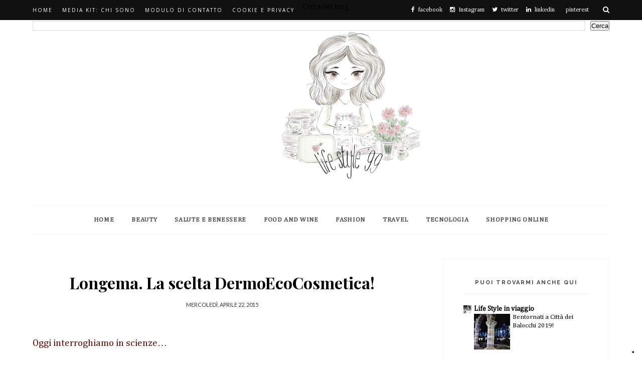

--- FILE ---
content_type: text/html; charset=UTF-8
request_url: https://www.lifestyle-99.com/2015/04/longema-la-scelta-dermoecocosmetica.html
body_size: 103455
content:
<!DOCTYPE html>
<html dir='ltr' xmlns='http://www.w3.org/1999/xhtml' xmlns:b='http://www.google.com/2005/gml/b' xmlns:data='http://www.google.com/2005/gml/data' xmlns:expr='http://www.google.com/2005/gml/expr'>
<head>
<link href='https://www.blogger.com/static/v1/widgets/2944754296-widget_css_bundle.css' rel='stylesheet' type='text/css'/>
<script type='text/javascript'>
var _iub = _iub || [];
_iub.csConfiguration = {"askConsentAtCookiePolicyUpdate":true,"countryDetection":true,"enableFadp":true,"enableLgpd":true,"enableTcf":true,"enableUspr":true,"floatingPreferencesButtonDisplay":"bottom-right","googleAdditionalConsentMode":true,"lgpdAppliesGlobally":false,"perPurposeConsent":true,"siteId":2944691,"tcfPurposes":{"2":"consent_only","7":"consent_only","8":"consent_only","9":"consent_only","10":"consent_only"},"whitelabel":false,"cookiePolicyId":27330586,"lang":"it","cookiePolicyUrl":"https://www.lifestyle-99.com/p/blog-page_10.html","privacyPolicyUrl":"https://www.lifestyle-99.com/p/blog-page_10.html","privacyPolicyNoticeAtCollectionUrl":"https://www.lifestyle-99.com/p/blog-page_10.html", "banner":{ "acceptButtonDisplay":true,"closeButtonDisplay":false,"customizeButtonDisplay":true,"explicitWithdrawal":true,"listPurposes":true,"position":"float-top-center","rejectButtonDisplay":true,"showPurposesToggles":true }};
</script>
<script src='//cs.iubenda.com/sync/2944691.js' type='text/javascript'></script>
<script src='//cdn.iubenda.com/cs/tcf/stub-v2.js' type='text/javascript'></script>
<script src='//cdn.iubenda.com/cs/tcf/safe-tcf-v2.js' type='text/javascript'></script>
<script src='//cdn.iubenda.com/cs/gpp/stub.js' type='text/javascript'></script>
<script async='async' charset='UTF-8' src='//cdn.iubenda.com/cs/iubenda_cs.js' type='text/javascript'></script>
<!-- Google tag (gtag.js) -->
<script async='async' src='https://www.googletagmanager.com/gtag/js?id=G-38GK5XTFKW'></script>
<script>
  window.dataLayer = window.dataLayer || [];
  function gtag(){dataLayer.push(arguments);}
  gtag('js', new Date());

  gtag('config', 'G-38GK5XTFKW');
</script>
<!-- Google tag (gtag.js) -->
<script async='async' src='https://www.googletagmanager.com/gtag/js?id=UA-48545797-3'></script>
<script>
  window.dataLayer = window.dataLayer || [];
  function gtag(){dataLayer.push(arguments);}
  gtag('js', new Date());

  gtag('config', 'UA-48545797-3');
</script>
<!-- Google tag (gtag.js) -->
<script async='async' src='https://www.googletagmanager.com/gtag/js?id=G-MD9Y4SXT5B'></script>
<script>
  window.dataLayer = window.dataLayer || [];
  function gtag(){dataLayer.push(arguments);}
  gtag('js', new Date());

  gtag('config', 'G-MD9Y4SXT5B');
</script>
<meta content='88c36bbdba75ccb5eb348b8168973b2cb8065fb3e81239fb0bdc6b46bf9ab30f171fa6b23c125d17a10ba39c73221f1ce431d9e59800098d0884884f24e517cf' name='conexoo_verification'/>
<html lang='it' xmlns='http://www.w3.org/1999/xhtml' xmlns:b='http://www.google.com/2005/gml/b' xmlns:data='http://www.google.com/2005/gml/data' xmlns:expr='http://www.google.com/2005/gml/expr'></html>
<link href='https://www.lifestyle-99.com' rel='canonical'/>
<link href='https://lifestyle-99.com/' hreflang='it' rel='alternate'/>
<link href='https://www.lifestyle-99.com?m=1' hreflang='it' rel='alternate'/>
<link href='https://www.lifestyle-99.com?m=0' hreflang='it' rel='alternate'/>
<!-- [ Meta Tag SEO ] -->
<meta charset='utf-8'/>
<meta content='width=device-width, initial-scale=1' name='viewport'/>
<meta content='blogger' name='generator'/>
<meta content='text/html; charset=UTF-8' http-equiv='Content-Type'/>
<link href='http://www.blogger.com/openid-server.g' rel='openid.server'/>
<link href='https://www.lifestyle-99.com/' rel='openid.delegate'/>
<link href='https://www.lifestyle-99.com/2015/04/longema-la-scelta-dermoecocosmetica.html' rel='canonical'/>
<title>Longema. La scelta DermoEcoCosmetica! - Life Style '99 </title>
<meta content='Panni microfibra viso e corpo, panni longè opinioni,' name='description'/>
<meta content='Longema. La scelta DermoEcoCosmetica!, Life Style &#39;99 : Longema. La scelta DermoEcoCosmetica!, Life Style &#39;99 ' name='keywords'/>
<link href='https://www.lifestyle-99.com/feeds/posts/default' rel='alternate' title='Life Style &#39;99  - Atom' type='application/atom+xml'/>
<link href='https://www.lifestyle-99.com/feeds/posts/default?alt=rss' rel='alternate' title='Life Style &#39;99  - RSS' type='application/rss+xml'/>
<link href='http://www.blogger.com/feeds/251675725846503846/posts/default' rel='alternate' title='Life Style &#39;99  - Atom' type='application/atom+xml'/>
<link href='https://blogger.googleusercontent.com/img/b/R29vZ2xl/AVvXsEihUe3YzuAvTvCdIIXFFPsxtjylv656elJ1XGOIN54eX83oUi6N5jqmAUY37k9cRQ4fHLWypJ2VoMh05uonqADhmGC4-LWStJhqhv6xt-hjH-MoEtIjRc5vwfc6UsfMnCo-oZdv6-w7SJA/s72-c/PELLE.jpg' rel='image_src'/>
<link href='/favicon.ico' rel='icon' type='image/x-icon'/>
<meta content='' name='Author'/>
<meta content='general' name='rating'/>
<meta content='id' name='geo.country'/>
<!-- [ Social Media Meta Tag ] -->
<meta content='Life Style &#39;99 : Longema. La scelta DermoEcoCosmetica!' property='og:title'/>
<meta content='article' property='og:type'/>
<meta content='https://www.lifestyle-99.com/2015/04/longema-la-scelta-dermoecocosmetica.html' property='og:url'/>
<meta content='https://blogger.googleusercontent.com/img/b/R29vZ2xl/AVvXsEihUe3YzuAvTvCdIIXFFPsxtjylv656elJ1XGOIN54eX83oUi6N5jqmAUY37k9cRQ4fHLWypJ2VoMh05uonqADhmGC4-LWStJhqhv6xt-hjH-MoEtIjRc5vwfc6UsfMnCo-oZdv6-w7SJA/s1600/PELLE.jpg' property='og:image'/>
<meta content='Panni microfibra viso e corpo, panni longè opinioni,' property='og:description'/>
<meta content='Life Style &#39;99 ' property='og:site_name'/>
<meta content='xxxxx' property='fb:app_id'/>
<meta content='xxxxx' property='fb:admins'/>
<meta content='en_US' property='og:locale'/>
<meta content='en_GB' property='og:locale:alternate'/>
<meta content='id_ID' property='og:locale:alternate'/>
<meta content='summary' name='twitter:card'/>
<meta content='Life Style &#39;99 : Longema. La scelta DermoEcoCosmetica!' name='twitter:title'/>
<meta content='xxxxx' name='twitter:site'/>
<meta content='xxxxx' name='twitter:creator'/>
<meta content='width=device-width,initial-scale=1,minimum-scale=1,maximum-scale=1' name='viewport'/>
<link href="//fonts.googleapis.com/css?family=Bad+Script%7CRaleway:400,500,600,700,300%7CLora:400" rel="stylesheet" type="text/css">
<link href="//fonts.googleapis.com/css?family=Montserrat:400,700&amp;ver=4.2.4" id="default_headings_font-css" media="all" rel="stylesheet" type="text/css">
<link href="//fonts.googleapis.com/css?family=Domine:400,700&amp;ver=4.2.4" id="default_para_font-css" media="all" rel="stylesheet" type="text/css">
<link href="//fonts.googleapis.com/css?family=Lato:300,400,700,400italic&amp;ver=4.2.4" id="default_body_font-css" media="all" rel="stylesheet" type="text/css">
<link href='https://fonts.googleapis.com/css?family=Playfair+Display:400,400i,700,700i,900,900i|Roboto:100,100i,300,300i,400,400i,500,500i,700,700i,900,900i' rel='stylesheet'/>
<style type='text/css'>@font-face{font-family:'Cambria';font-style:normal;font-weight:400;font-display:swap;src:url(//fonts.gstatic.com/l/font?kit=GFDqWAB9jnWLT-HIK7ILrphaOAw&skey=d4699178559bc4b0&v=v18)format('woff2');unicode-range:U+0000-00FF,U+0131,U+0152-0153,U+02BB-02BC,U+02C6,U+02DA,U+02DC,U+0304,U+0308,U+0329,U+2000-206F,U+20AC,U+2122,U+2191,U+2193,U+2212,U+2215,U+FEFF,U+FFFD;}@font-face{font-family:'Lato';font-style:normal;font-weight:400;font-display:swap;src:url(//fonts.gstatic.com/s/lato/v25/S6uyw4BMUTPHjxAwXiWtFCfQ7A.woff2)format('woff2');unicode-range:U+0100-02BA,U+02BD-02C5,U+02C7-02CC,U+02CE-02D7,U+02DD-02FF,U+0304,U+0308,U+0329,U+1D00-1DBF,U+1E00-1E9F,U+1EF2-1EFF,U+2020,U+20A0-20AB,U+20AD-20C0,U+2113,U+2C60-2C7F,U+A720-A7FF;}@font-face{font-family:'Lato';font-style:normal;font-weight:400;font-display:swap;src:url(//fonts.gstatic.com/s/lato/v25/S6uyw4BMUTPHjx4wXiWtFCc.woff2)format('woff2');unicode-range:U+0000-00FF,U+0131,U+0152-0153,U+02BB-02BC,U+02C6,U+02DA,U+02DC,U+0304,U+0308,U+0329,U+2000-206F,U+20AC,U+2122,U+2191,U+2193,U+2212,U+2215,U+FEFF,U+FFFD;}@font-face{font-family:'Open Sans';font-style:normal;font-weight:400;font-stretch:100%;font-display:swap;src:url(//fonts.gstatic.com/s/opensans/v44/memSYaGs126MiZpBA-UvWbX2vVnXBbObj2OVZyOOSr4dVJWUgsjZ0B4taVIUwaEQbjB_mQ.woff2)format('woff2');unicode-range:U+0460-052F,U+1C80-1C8A,U+20B4,U+2DE0-2DFF,U+A640-A69F,U+FE2E-FE2F;}@font-face{font-family:'Open Sans';font-style:normal;font-weight:400;font-stretch:100%;font-display:swap;src:url(//fonts.gstatic.com/s/opensans/v44/memSYaGs126MiZpBA-UvWbX2vVnXBbObj2OVZyOOSr4dVJWUgsjZ0B4kaVIUwaEQbjB_mQ.woff2)format('woff2');unicode-range:U+0301,U+0400-045F,U+0490-0491,U+04B0-04B1,U+2116;}@font-face{font-family:'Open Sans';font-style:normal;font-weight:400;font-stretch:100%;font-display:swap;src:url(//fonts.gstatic.com/s/opensans/v44/memSYaGs126MiZpBA-UvWbX2vVnXBbObj2OVZyOOSr4dVJWUgsjZ0B4saVIUwaEQbjB_mQ.woff2)format('woff2');unicode-range:U+1F00-1FFF;}@font-face{font-family:'Open Sans';font-style:normal;font-weight:400;font-stretch:100%;font-display:swap;src:url(//fonts.gstatic.com/s/opensans/v44/memSYaGs126MiZpBA-UvWbX2vVnXBbObj2OVZyOOSr4dVJWUgsjZ0B4jaVIUwaEQbjB_mQ.woff2)format('woff2');unicode-range:U+0370-0377,U+037A-037F,U+0384-038A,U+038C,U+038E-03A1,U+03A3-03FF;}@font-face{font-family:'Open Sans';font-style:normal;font-weight:400;font-stretch:100%;font-display:swap;src:url(//fonts.gstatic.com/s/opensans/v44/memSYaGs126MiZpBA-UvWbX2vVnXBbObj2OVZyOOSr4dVJWUgsjZ0B4iaVIUwaEQbjB_mQ.woff2)format('woff2');unicode-range:U+0307-0308,U+0590-05FF,U+200C-2010,U+20AA,U+25CC,U+FB1D-FB4F;}@font-face{font-family:'Open Sans';font-style:normal;font-weight:400;font-stretch:100%;font-display:swap;src:url(//fonts.gstatic.com/s/opensans/v44/memSYaGs126MiZpBA-UvWbX2vVnXBbObj2OVZyOOSr4dVJWUgsjZ0B5caVIUwaEQbjB_mQ.woff2)format('woff2');unicode-range:U+0302-0303,U+0305,U+0307-0308,U+0310,U+0312,U+0315,U+031A,U+0326-0327,U+032C,U+032F-0330,U+0332-0333,U+0338,U+033A,U+0346,U+034D,U+0391-03A1,U+03A3-03A9,U+03B1-03C9,U+03D1,U+03D5-03D6,U+03F0-03F1,U+03F4-03F5,U+2016-2017,U+2034-2038,U+203C,U+2040,U+2043,U+2047,U+2050,U+2057,U+205F,U+2070-2071,U+2074-208E,U+2090-209C,U+20D0-20DC,U+20E1,U+20E5-20EF,U+2100-2112,U+2114-2115,U+2117-2121,U+2123-214F,U+2190,U+2192,U+2194-21AE,U+21B0-21E5,U+21F1-21F2,U+21F4-2211,U+2213-2214,U+2216-22FF,U+2308-230B,U+2310,U+2319,U+231C-2321,U+2336-237A,U+237C,U+2395,U+239B-23B7,U+23D0,U+23DC-23E1,U+2474-2475,U+25AF,U+25B3,U+25B7,U+25BD,U+25C1,U+25CA,U+25CC,U+25FB,U+266D-266F,U+27C0-27FF,U+2900-2AFF,U+2B0E-2B11,U+2B30-2B4C,U+2BFE,U+3030,U+FF5B,U+FF5D,U+1D400-1D7FF,U+1EE00-1EEFF;}@font-face{font-family:'Open Sans';font-style:normal;font-weight:400;font-stretch:100%;font-display:swap;src:url(//fonts.gstatic.com/s/opensans/v44/memSYaGs126MiZpBA-UvWbX2vVnXBbObj2OVZyOOSr4dVJWUgsjZ0B5OaVIUwaEQbjB_mQ.woff2)format('woff2');unicode-range:U+0001-000C,U+000E-001F,U+007F-009F,U+20DD-20E0,U+20E2-20E4,U+2150-218F,U+2190,U+2192,U+2194-2199,U+21AF,U+21E6-21F0,U+21F3,U+2218-2219,U+2299,U+22C4-22C6,U+2300-243F,U+2440-244A,U+2460-24FF,U+25A0-27BF,U+2800-28FF,U+2921-2922,U+2981,U+29BF,U+29EB,U+2B00-2BFF,U+4DC0-4DFF,U+FFF9-FFFB,U+10140-1018E,U+10190-1019C,U+101A0,U+101D0-101FD,U+102E0-102FB,U+10E60-10E7E,U+1D2C0-1D2D3,U+1D2E0-1D37F,U+1F000-1F0FF,U+1F100-1F1AD,U+1F1E6-1F1FF,U+1F30D-1F30F,U+1F315,U+1F31C,U+1F31E,U+1F320-1F32C,U+1F336,U+1F378,U+1F37D,U+1F382,U+1F393-1F39F,U+1F3A7-1F3A8,U+1F3AC-1F3AF,U+1F3C2,U+1F3C4-1F3C6,U+1F3CA-1F3CE,U+1F3D4-1F3E0,U+1F3ED,U+1F3F1-1F3F3,U+1F3F5-1F3F7,U+1F408,U+1F415,U+1F41F,U+1F426,U+1F43F,U+1F441-1F442,U+1F444,U+1F446-1F449,U+1F44C-1F44E,U+1F453,U+1F46A,U+1F47D,U+1F4A3,U+1F4B0,U+1F4B3,U+1F4B9,U+1F4BB,U+1F4BF,U+1F4C8-1F4CB,U+1F4D6,U+1F4DA,U+1F4DF,U+1F4E3-1F4E6,U+1F4EA-1F4ED,U+1F4F7,U+1F4F9-1F4FB,U+1F4FD-1F4FE,U+1F503,U+1F507-1F50B,U+1F50D,U+1F512-1F513,U+1F53E-1F54A,U+1F54F-1F5FA,U+1F610,U+1F650-1F67F,U+1F687,U+1F68D,U+1F691,U+1F694,U+1F698,U+1F6AD,U+1F6B2,U+1F6B9-1F6BA,U+1F6BC,U+1F6C6-1F6CF,U+1F6D3-1F6D7,U+1F6E0-1F6EA,U+1F6F0-1F6F3,U+1F6F7-1F6FC,U+1F700-1F7FF,U+1F800-1F80B,U+1F810-1F847,U+1F850-1F859,U+1F860-1F887,U+1F890-1F8AD,U+1F8B0-1F8BB,U+1F8C0-1F8C1,U+1F900-1F90B,U+1F93B,U+1F946,U+1F984,U+1F996,U+1F9E9,U+1FA00-1FA6F,U+1FA70-1FA7C,U+1FA80-1FA89,U+1FA8F-1FAC6,U+1FACE-1FADC,U+1FADF-1FAE9,U+1FAF0-1FAF8,U+1FB00-1FBFF;}@font-face{font-family:'Open Sans';font-style:normal;font-weight:400;font-stretch:100%;font-display:swap;src:url(//fonts.gstatic.com/s/opensans/v44/memSYaGs126MiZpBA-UvWbX2vVnXBbObj2OVZyOOSr4dVJWUgsjZ0B4vaVIUwaEQbjB_mQ.woff2)format('woff2');unicode-range:U+0102-0103,U+0110-0111,U+0128-0129,U+0168-0169,U+01A0-01A1,U+01AF-01B0,U+0300-0301,U+0303-0304,U+0308-0309,U+0323,U+0329,U+1EA0-1EF9,U+20AB;}@font-face{font-family:'Open Sans';font-style:normal;font-weight:400;font-stretch:100%;font-display:swap;src:url(//fonts.gstatic.com/s/opensans/v44/memSYaGs126MiZpBA-UvWbX2vVnXBbObj2OVZyOOSr4dVJWUgsjZ0B4uaVIUwaEQbjB_mQ.woff2)format('woff2');unicode-range:U+0100-02BA,U+02BD-02C5,U+02C7-02CC,U+02CE-02D7,U+02DD-02FF,U+0304,U+0308,U+0329,U+1D00-1DBF,U+1E00-1E9F,U+1EF2-1EFF,U+2020,U+20A0-20AB,U+20AD-20C0,U+2113,U+2C60-2C7F,U+A720-A7FF;}@font-face{font-family:'Open Sans';font-style:normal;font-weight:400;font-stretch:100%;font-display:swap;src:url(//fonts.gstatic.com/s/opensans/v44/memSYaGs126MiZpBA-UvWbX2vVnXBbObj2OVZyOOSr4dVJWUgsjZ0B4gaVIUwaEQbjA.woff2)format('woff2');unicode-range:U+0000-00FF,U+0131,U+0152-0153,U+02BB-02BC,U+02C6,U+02DA,U+02DC,U+0304,U+0308,U+0329,U+2000-206F,U+20AC,U+2122,U+2191,U+2193,U+2212,U+2215,U+FEFF,U+FFFD;}@font-face{font-family:'Playfair Display';font-style:normal;font-weight:400;font-display:swap;src:url(//fonts.gstatic.com/s/playfairdisplay/v40/nuFvD-vYSZviVYUb_rj3ij__anPXJzDwcbmjWBN2PKdFvXDTbtPK-F2qC0usEw.woff2)format('woff2');unicode-range:U+0301,U+0400-045F,U+0490-0491,U+04B0-04B1,U+2116;}@font-face{font-family:'Playfair Display';font-style:normal;font-weight:400;font-display:swap;src:url(//fonts.gstatic.com/s/playfairdisplay/v40/nuFvD-vYSZviVYUb_rj3ij__anPXJzDwcbmjWBN2PKdFvXDYbtPK-F2qC0usEw.woff2)format('woff2');unicode-range:U+0102-0103,U+0110-0111,U+0128-0129,U+0168-0169,U+01A0-01A1,U+01AF-01B0,U+0300-0301,U+0303-0304,U+0308-0309,U+0323,U+0329,U+1EA0-1EF9,U+20AB;}@font-face{font-family:'Playfair Display';font-style:normal;font-weight:400;font-display:swap;src:url(//fonts.gstatic.com/s/playfairdisplay/v40/nuFvD-vYSZviVYUb_rj3ij__anPXJzDwcbmjWBN2PKdFvXDZbtPK-F2qC0usEw.woff2)format('woff2');unicode-range:U+0100-02BA,U+02BD-02C5,U+02C7-02CC,U+02CE-02D7,U+02DD-02FF,U+0304,U+0308,U+0329,U+1D00-1DBF,U+1E00-1E9F,U+1EF2-1EFF,U+2020,U+20A0-20AB,U+20AD-20C0,U+2113,U+2C60-2C7F,U+A720-A7FF;}@font-face{font-family:'Playfair Display';font-style:normal;font-weight:400;font-display:swap;src:url(//fonts.gstatic.com/s/playfairdisplay/v40/nuFvD-vYSZviVYUb_rj3ij__anPXJzDwcbmjWBN2PKdFvXDXbtPK-F2qC0s.woff2)format('woff2');unicode-range:U+0000-00FF,U+0131,U+0152-0153,U+02BB-02BC,U+02C6,U+02DA,U+02DC,U+0304,U+0308,U+0329,U+2000-206F,U+20AC,U+2122,U+2191,U+2193,U+2212,U+2215,U+FEFF,U+FFFD;}</style>
<style id='page-skin-1' type='text/css'><!--
/*
-----------------------------------------------
Blogger Template Style
Name:     Trendy Clean & Responsive Blogger Template
Designer: BeautyTemplates
Url     : www.beautytemplates.com
----------------------------------------------- */
/* Variable definitions
====================
<Group description="Page Text" selector="">
<Variable name="body.font" description="Font" type="font" default="normal normal 14px Roboto"/>
<Variable name="body.text.color" description="Text Color" type="color" default="#777373"/>
<Variable name="body.link.color" description="Link Color" type="color" default="#777777"/>
<Variable name="body.link.color.hover" description="Hover Color" type="color" default="#000000"/>
</Group>
<Group description="Background Color" selector="">
<Variable name="body.background.color" description="Outer Background Color" type="color" default="#ffffff"/>
</Group>
<Group description="Blog Header" selector="">
<Variable name="header.text.font" description="Header Font" type="font" default="55px Raleway" />
<Variable name="header.text.color" description="Header Color" type="color" default="#777777" />
</Group>
<Group description="Post Titles" selector="">
<Variable name="post.title.font" description="Font" type="font" default="32px Playfair Display"/>
<Variable name="post.title.color" description="Color" type="color" default="#010101" />
<Variable name="post.title.color.hover" description="Hover Color" type="color" default="#cc3341" />
</Group>
<Group description="Navigation" selector="">
<Variable name="navbar.background" description="Navbar Background Color" type="color" default="#111111"/>
<Variable name="navbar.text.font" description="Navbar Font" type="font" default="10px Open Sans"/>
<Variable name="navbar.text.color" description="Navbar Text Color" type="color" default="#ffffff"/>
<Variable name="navbar.text.color.hover" description="Navbar Text Hover Color" type="color" default="#999999"/>
</Group>
<Group description="Widgets" selector="">
<Variable name="widget.title.font" description="Widget Title Font" type="font" default="16px Raleway"/>
<Variable name="widget.title.background.color" description="Widget Title Background Color" type="color" default="#f2f2f2"/>
<Variable name="widget.title.text.color" description="Widget Title Color" type="color" default="#444444"/>
</Group>
<Group description="Social Icons" selector="">
<Variable name="socialz.color" description="Social Icon Color" type="color" default="#ffffff"/>
<Variable name="socialz.color.hover" description="Social Icon Hover Color" type="color" default="#777777"/>
</Group>
<Group description="Sidebar Social Icons" selector="">
<Variable name="sidebar.social.background" description="Social Icon Background Color" type="color" default="#ffffff"/>
<Variable name="sidebar.social.color" description="Social Icon Color" type="color" default="#ffffff"/>
<Variable name="sidebar.social.border.color" description="Social Icon Border Color" type="color" default="#ffffff"/>
</Group>
<Group description="Label" selector="">
<Variable name="label.font" description="Navbar Font" type="font" default="10px Lato"/>
<Variable name="label.color" description="Navbar Text Color" type="color" default="#111111"/>
<Variable name="label.color.hover" description="Navbar Background Color" type="color" default="#aaaaaa"/>
</Group>
*/
/* Global reset */
/* Based upon 'reset.css' in the Yahoo! User Interface Library: http://developer.yahoo.com/yui */
*, html, body, div, dl, dt, dd, ul, ol, li, h1, h2, h3, h4, h5, h6, pre, form, label, fieldset, input, p, blockquote, th, td { margin:0; padding:0 }
table { border-collapse:collapse; border-spacing:0 }
fieldset, img { border:0 }
address, caption, cite, code, dfn, em, strong, th, var { font-style:normal; font-weight:normal }
ol, ul, li { list-style:none }
caption, th { text-align:left }
h1, h2, h3, h4, h5, h6 { font-size:100%; font-weight:normal }
q:before, q:after { content:''}
/* Global reset-RESET */
strong { font-weight: bold }
em { font-style: italic }
a img { border:none } /* Gets rid of IE's blue borders */
body#layout #header {
margin-bottom: 80px;
clear:both;
}
div#Subscribe h2 {
display: none;
}
body#layout {
width: 900px;
}
body#layout .container {
width: 900px;
}
#layout:before {    content: 'This is the property of Beautytemplates.com';
text-transform: uppercase;
font-size: 20px;
color: #999;
margin: 0 0 20px 0;
display: inline-block;
font-weight: 700;
padding: 20px;
font-family: sans-serif;
border: 4px double #FD856E;}
#Attribution1 {height:0px;visibility:hidden;display:none;}
#b-navbar {height:0px;visibility:hidden;display:none;}
.widget-item-control {display:none;}
body#layout #navigation {
height: auto;
margin-bottom: 60px;
margin-top: 30px;
position: relative;
width: 100%;
z-index: 999;
}
body#layout #navigation-wrapper {
width:40%;
float:left;
}
body#layout #top-social {
width:40%;
float:right;
}
body#layout #widget-area .footerwidget {
width:28%;
margin-right: 0px;
}
body#layout #sidebar .widget {
width:304px;
}
body#layout div#main {
width: 50%;
}
body {
color: #000000;
font:normal normal 14px Cambria;
line-height: 26px;
letter-spacing: 0px;
text-transform: none;
background-color:#ffffff;
}
p {
font-size:16px;
line-height:26px;
}
a {
text-decoration:none;
color:#000000;
}
a:hover {
color:#660000
}
h1,h2,h3,h4,h5,h6 {
font-family:"Open Sans", sans-serif;
}
div#Header1 p {
text-align: center;
margin-top: -40px;
padding-bottom: 40px;
}
.container {
width:1150px;
margin:0 auto;
}
.container.sp_sidebar {
overflow:hidden;
}
#main {
width:100%;
}
.container.sp_sidebar #main {
width:755px;
margin-right:30px;
float:left;
}
#sidebar {
width:332px;
float:right;
}
/********************************/
/*** Navigation ***/
/********************************/
#navigation {
background:#F1F1F1;
height:40px;
position:fixed;
z-index:999;
width:100%;
-webkit-backface-visibility: hidden;
}
.slicknav_menu {
display:none;
}
#navigation .container {
position:relative;
}
.menu {
float:left;
}
.menu li {
display:inline-block;
margin-right:16px;
position:relative;
}
.menu li a {
font:10px Open Sans;
font-weight:400;
letter-spacing:2px;
color:#ffffff;
line-height:40px;
text-transform:uppercase;
display:inline-block;
-o-transition:.3s;
-ms-transition:.3s;
-moz-transition:.3s;
-webkit-transition:.3s;
}
/*** DROPDOWN ***/
.menu .sub-menu,
.menu .children {
background-color: #171717;
display: none;
padding: 0;
position: absolute;
margin-top:0;
left: 0;
z-index: 99999;
}
ul.menu ul a,
.menu ul ul a {
color: #999;
margin: 0;
padding: 6px 10px 7px 10px;
min-width: 160px;
line-height:20px;
-o-transition:.25s;
-ms-transition:.25s;
-moz-transition:.25s;
-webkit-transition:.25s;
transition:.25s;
border-top:1px solid #333;
}
ul.menu ul li,
.menu ul ul li {
padding-right:0;
margin-right:0;
}
ul.menu ul a:hover,
.menu ul ul a:hover {
color: #fff;
background:#333;
}
ul.menu li:hover > ul,
.menu ul li:hover > ul {
display: block;
}
.menu .sub-menu ul,
.menu .children ul {
left: 100%;
top: 0;
}
.menu1 {
text-align:center;
}
.menu1 li {
display:inline-block;
margin-right:35px;
position:relative;
}
.menu1 li a {
display: inline-block;
padding: 0;
position: relative;
vertical-align: 2px;
font-size: 13px;
text-transform: uppercase;
letter-spacing: .05em;
color: rgba(0,0,0,.7);
font-weight: 700;
}
/*** DROPDOWN ***/
.menu1 .sub-menu,
.menu1.children {
background-color: #ffffff;
display: none;
padding: 0;
position: absolute;
margin-top:0;
left: 0px;
z-index: 99999;
border: 1px solid #eee;
}
ul.menu1 ul a,
.menu1 ul ul a {
color: #999;
margin: 0;
min-width: 160px;
-o-transition:.25s;
-ms-transition:.25s;
-moz-transition:.25s;
-webkit-transition:.25s;
transition:.25s;
}
ul.menu1 ul li,
.menu1 ul ul li {
padding-right:0;
margin-right:0;
}
ul.menu1 ul a:hover,
.menu1 ul ul a:hover {
color: #fff;
background:#333;
}
ul.menu1 li:hover > ul,
.menu1 ul li:hover > ul {
display: block;
}
.menu1 .sub-menu ul,
.menu1 .children ul {
left: 100%;
top: 0;
}
ul.menu1 {
text-align: center;
}
nav#header-navigation {
text-align: center;
border-top: 1px solid #f8f4f4;
border-bottom: 1px solid #f8f4f4;
margin-bottom: 50px;
height: 55px;
line-height: 55px;
}
.menu1 li:last-child {
margin-right: 0;
}
/** Search **/
#top-search {
position:absolute;
right:0;
top:0;
text-align:center;
}
#top-search a {
height:40px;
font-size:14px;
line-height:40px;
color:#fff;
display:block;
-webkit-transition: all 0.2s linear;
-moz-transition: all 0.2s linear;
-ms-transition: all 0.2s linear;
-o-transition: all 0.2s linear;
transition: all 0.2s linear;
}
#top-search a:hover {
color:#ccc;
}
span.smg-label {
margin-left: 7px;
}
.show-search {
position:absolute;
top:40px;
right:-1px;
display:none;
z-index:10000;
}
.show-search #searchform input#s {
width:190px;
background:#FFF;
webkit-box-shadow: 0 8px 6px -6px rgba(206,206,206,.2);
-moz-box-shadow:  0 8px 6px -6px rgba(206,206,206,.2);
box-shadow:  0 8px 6px -6px rgba(206,206,206,.2);
}
.show-search #searchform input#s:focus {
border:1px solid #d5d5d5;
}
/*** Top Social ***/
#top-social {
position:absolute;
right:35px;
top:0;
}
#top-social a{
line-height:40px;
color:#e6c55d;
-webkit-transition: all 0.2s linear;
-moz-transition: all 0.2s linear;
-ms-transition: all 0.2s linear;
-o-transition: all 0.2s linear;
transition: all 0.2s linear;
display: inline-block;
margin: 0 6px;
font-size: 12px;
}
h1.logo_h.logo_h__txt {
font: normal normal 55px 'Times New Roman', Times, FreeSerif, serif;
padding: 60px 0;
text-align: center;
font-weight: 300;
color:#000000;
text-transform: uppercase;
}
/********************************/
/*** Header ***/
/********************************/
body#layout div#menu {
width: 92%;
float: left;
}
#header {
padding-top:55px;
}
#logo {
text-align:center;
padding:30px 0;
}
/** Featured area **/
.featured-area {
margin-bottom: 50px;
padding-bottom: 10px;
margin-top: -70px;
border-bottom: 1px solid rgba(34,34,34,0.1);
}
.photo-profile {
display: block;
width: 200px;
height: 200px;
overflow: hidden;
margin: 30px auto;
border-radius: 100px;
text-align: center;
}
.bio-profile {
display: block;
width: 100%;
}
.bio-profile .profile-name {
display: block;
margin-bottom: 5px;
font-size: 16px;
font-style: normal;
font-weight: bold;
letter-spacing: 1px;
color: #010101;
text-align: center;
text-transform: uppercase;
font-family: "Playfair Display";
}
.bio-profile .profile-job {
display: block;
margin-bottom: 20px;
text-align: center;
font-family: 'Poppins',arial;
font-size: 13px;
color: #939393;
letter-spacing: 1px;
font-style: normal;
}
.bio-profile p {
font-size: 12px;
text-align: center;
}
/********************************/
/*** Grid Item ***/
/********************************/
/* grid title */
.sp-grid-title {
margin-bottom:45px;
text-align:center;
}
.sp-grid-title h3 {
font-size: 26px;
font-weight: 400;
text-transform: uppercase;
letter-spacing:4px;
margin-bottom:4px;
}
.sp-grid-title .sub-title {
font-size: 18px;
font-style: italic;
color: #999;
}
.sp-grid li {
display: inline-block;
vertical-align: top;
width: 300px;
margin-right: 16px;
margin-bottom: 45px;
}
.container.sp_sidebar .sp-grid li {
width:315px;
}
.container.sp_sidebar .sp-grid li:nth-child(3n+3) {
margin-right:16px;
}
.container.sp_sidebar .sp-grid li:nth-child(2n+2) {
margin-right:0;
}
.sp-grid li:nth-child(3n+3) {
margin-right:0;
}
.sp-grid li .item img {
width:100%;
height:auto;
margin-bottom:10px;
}
.sp-grid li .item .cat {
font-size: 11px;
font-weight: 700;
letter-spacing: 1px;
text-transform: uppercase;
font-family:"Open Sans";
margin-bottom:7px;
display:block;
}
.sp-grid li .item .cat a:hover {
text-decoration:underline;
}
.sp-grid li .item h2 {
margin-bottom:8px;
}
.sp-grid li .item h2 a {
font-size: 15px;
color: #000000;
text-transform: uppercase;
letter-spacing: 1px;
font-weight: 700;
-o-transition:.3s;
-ms-transition:.3s;
-moz-transition:.3s;
-webkit-transition:.3s;
}
.sp-grid li .item h2 a:hover {
opacity:.5;
}
.sp-grid li .item p {
margin-bottom:6px;
}
.sp-grid li .item .date {
font-size: 13px;
color: #999;
letter-spacing: 1px;
font-style: italic;
}
/********************************/
/*** Post ***/
/********************************/
.post {
margin-bottom:100px;
}
.single .post {
margin-bottom:70px;
}
/*** Post Header ***/
.post-header {
margin-bottom: 20px;
text-align: center;
padding-bottom: 10px;
margin: 25px 60px;
}
.post-header .cat a {
font:10px Lato;
text-transform: uppercase;
display: inline-block;
background: #f2f2f2;
color: #444;
letter-spacing: 2px;
font-size: 10px;
padding: 2px 8px;
margin-right: 10px;
line-height: 1.625;
}
.post-header .cat a:hover {
color: #aaaaaa;
text-decoration:underline;
}
.post-meta.group {
margin: 0 60px;
}
span.date {
font-size: 11px;
line-height: 1.625;
text-transform: uppercase;
color: #333;
font-family: "Lato", sans-serif;
}
.post-header h1, .post-header h2 { margin-bottom:15px; }
.post-header h1 a, .post-header h2 a, .post-header h1 {
font: 32px Playfair Display;
color: #010101;
margin-bottom: 10px;
font-weight: 600;
opacity: 1;
visibility: visible;
-webkit-transition: opacity .24s ease-in-out;
-moz-transition: opacity .24s ease-in-out;
transition: opacity .24s ease-in-out;
}
.post-header h2 a:hover {
color: #cc3341;    border-bottom: 1px solid rgba(0,0,0,.1);    -webkit-transition: all .3s ease-in-out;
-moz-transition: all .3s ease-in-out;
-ms-transition: all .3s ease-in-out;
-o-transition: all .3s ease-in-out;
transition: all .3s ease-in-out;
}
/*** Post image ***/
.post-image {
margin-bottom:18px;
}
.post-image img {
max-width:100%;
height:auto;
min-width:100%;
}
.post-image.audio iframe {
height:166px;
}
.container.sp_sidebar .post-image.audio iframe {
width:650px;
height:auto;
}
/*** Post Entry ***/
.post-entry {
text-align: justify;
line-height: 1.625;
font-size: 15px;
color: #000000;
margin-bottom: 25px;
}
.post-entry img {
max-width:100%;
height:auto;
}
.post-entry p {
margin-bottom:20px;
text-align: justify;
text-align: center;
}
.post-entry a.more-link {
margin-top: 30px;
text-transform: uppercase;
font-size: 10px;
display: inline-block;
-o-transition: .3s;
-ms-transition: .3s;
-moz-transition: .3s;
-webkit-transition: .3s;
position: relative;
height: 30px;
letter-spacing: 2px;
font-family: 'Lato', sans-serif;
-o-transition: .3s;
-ms-transition: .3s;
-moz-transition: .3s;
-webkit-transition: .3s;
color: #DCA714;
font-weight: 400;
}
.post-entry a:hover {
text-decoration:underline;
}
.post-entry p, .post-entry h1, .post-entry h2, .post-entry h3, .post-entry h4, .post-entry h5, .post-entry h6, .post-entry hr {
margin-bottom:20px;
}
.post-entry h1, .post-entry h2, .post-entry h3, .post-entry h4, .post-entry h5, .post-entry h6 {
color:#000;
font-weight:700;
}
.post-entry h1 {
font-size:30px;
}
.post-entry h2 {
font-size:27px;
}
.post-entry h3 {
font-size:24px;
}
.post-entry h4 {
font-size:20px;
}
.post-entry h5 {
font-size:18px;
}
.post-entry h6 {
font-size:16px;
}
.post-entry hr {
border:0;
height:0;
border-bottom:1px solid #e5e5e5;
clear:both;
}
.post-entry blockquote p {
border-left:3px solid #cea525;
color:#999;
padding:0 18px;
font-family:"Georgia";
font-size:18px;
line-height:28px;
font-style:italic;
}
.post-entry ul, .post-entry ol {
padding-left:45px;
margin-bottom:20px;
}
.post-entry ul li {
margin-bottom:12px;
list-style:square;
}
.post-entry ol li {
margin-bottom:12px;
list-style:decimal;
}
.sticky.post .post-header { border:1px dashed #ddd; padding:20px 0; }
.bypostauthor  {}
.post-entry table { width:100%; margin-bottom:22px; border-collapse:collapse }
.post-entry td, .post-entry th { padding: 12px; border-bottom: 1px #e5e5e5 solid; }
.post-entry th { font-weight:bold; font-size:14px; background:#f5f5f5;}
.post-entry tr:hover {
background:#f9f9f9;
}
/*** Post Share ***/
.post-share {
text-align:center;
margin-top:40px;
margin-bottom:100px;
background:url(//1.bp.blogspot.com/-RaxSFprHuWw/U-eh4Hd6OgI/AAAAAAAAAP0/sijBcrNVTjo/line.gif) repeat-x center center;
}
.post-share a {
display:inline-block;
}
.share-box {
width: 42px;
height: 42px;
border-radius: 50%;
background: #fff;
border: 4px double #ddd;
display: inline-block;
line-height: 42px;
margin: 0 10px;
-o-transition: .3s;
-ms-transition: .3s;
-moz-transition: .3s;
-webkit-transition: .3s;
}
.share-box i {
font-size:14px;
}
.share-box:hover {
background:#171717;
border:1px solid #171717;
}
/*** Post author ***/
.post-author {
margin-bottom:80px;
margin-top:70px;
overflow:hidden;
border-bottom: 1px solid rgba(34,34,34,0.1);
padding-bottom: 40px;
margin-bottom: 40px;
}
.author-img {
float:left;
margin-right:30px;
}
.author-img img {
border-radius:50%;
}
.author-content h5 a {
font-size:14px;
letter-spacing:2px;
text-transform:uppercase;
margin-bottom:8px;
color:#000;
display:block;
}
.author-content p {
margin-bottom:8px;
}
.author-content .author-social {
font-size:14px;
color:#bbb;
margin-right:8px;
}
/*** Post related ***/
.post-related {
overflow:hidden;
margin-bottom:80px;
margin-top:70px;
}
.post-box { text-align:center; }
.post-box-title {
margin-top: 0;
font-style: normal;
color: #2b2b2b;
text-transform: uppercase;
font-weight: 400;
-o-transition: .3s;
-ms-transition: .3s;
-moz-transition: .3s;
-webkit-transition: .3s;
letter-spacing: 2px;
display: block;
position: relative;
text-align: center;
padding: 0 50px;
margin-bottom: 35px;
display: block;
margin: 0 0 25px;
line-height: 1.2;
font-weight: 600;
font-family: "Playfair Display";
color: #010101;
font-size: 16px;
}
.item-related {
width:292px;
float:left;
margin-right:32px;
}
.item-related:last-child { margin-right:0; }
.container.sp_sidebar .item-related{
width:224px;
margin-right:19px;
}
.container.sp_sidebar .item-related:last-child {
margin-right:0;
}
.item-related img {
margin-bottom:6px;
width:100%;
height:auto;
}
.item-related h3 a {
font-size: 14px;
text-transform: uppercase;
letter-spacing: 1px;
color: #000;
display: block;
font-weight: bold;
color: #222;
display: block;
margin: 0 0 25px;
line-height: 1.5;
font-family: "Playfair Display";
color: #010101;
}
.item-related h3 a:hover {
text-decoration:underline;
}
.item-related span.date {
font-size:10px;
font-family:"Open Sans", sans-serif;
text-transform:uppercase;
font-style:italic;
color:#999;
}
/** Post tags ***/
.post-tags {
margin-top:30px;
margin-bottom:50px;
}
.post-tags a {
font-family:"Open Sans", sans-serif;
font-size:11px;
letter-spacing:2px;
text-transform:uppercase;
background:#f2f2f2;
color:#666;
padding:7px 10px 8px;
margin-right:6px;
border-radius:2px;
margin-bottom:5px;
display:inline-block;
}
.post-tags a:hover {
background:#333;
color:#fff;
text-decoration:none;
}
/*** Post Pagination ***/
.post-pagination {
overflow:hidden;
}
.post-pagination .prev-post {
float:left;
width:470px;
}
.post-pagination .next-post {
float:right;
text-align:right;
width:470px;
}
.container.sp_sidebar .post-pagination .prev-post, .container.sp_sidebar .post-pagination .next-post {
width:325px;
}
.post-pagination span {
color:#999;
font-size:16px;
font-style:italic;
letter-spacing:1px;
}
.post-pagination .arrow {
font-size:64px;
color:#ddd;
line-height:64px;
}
.post-pagination .prev-post .arrow {
float:left;
margin-right:18px;
}
.post-pagination .next-post .arrow {
float:right;
margin-left:18px;
}
.pagi-text {
margin-top:11px;
}
.post-pagination h5 {
text-transform:uppercase;
letter-spacing:2px;
font-size:14px;
}
.post-pagination a {
color:#999;
}
.post-pagination a:hover > .arrow, .post-pagination a:hover > .pagi-text span, .post-pagination a:hover {
color:#000;
}
.site-social-networks.show-title li {
text-align: center;
width: 31.6%;
}
.site-social-networks li {
display: inline-block;
padding: 0;
}
.site-social-networks.show-title a {
margin: 20px auto 0 auto;
text-transform: uppercase;
font-size: 10px;
}
.site-social-networks.show-title i {
display: block;
margin: 0 auto 10px auto;
}
.site-social-networks.style-default i {
width: 32px;
height: 32px;
margin: 0 auto;
line-height: 32px;
text-align: center;
font-size: 15px;
border-radius: 50%;
color: #ffffff;
background: #111;
}
ul.site-social-networks.secondary-2-primary.style-default.show-title li {
margin-bottom: 2px!important;
padding-bottom: 7px!important;
border: 1px solid #ffffff;
padding: 10px 0;
background-color: #ffffff;
}
ul.site-social-networks.secondary-2-primary.style-default.show-title li:last-child{ border: 1px solid #ffffff!important;}
/********************************/
/*** Pagination ***/
/********************************/
.pagination {
margin-bottom:60px;
overflow:hidden;
}
.pagination a {
color:#999;
letter-spacing:3px;
text-transform:uppercase;
font-size:12px;
}
.pagination a:hover {
text-decoration:none;
color:#000;
}
.pagination .newer {
float:left;
}
.pagination .older {
float:right;
}
/********************************/
/*** Footer Social ***/
/********************************/
#footer-social {
background:#111;
padding:40px 0;
text-align:center;
border-bottom: 1px solid #1b1b1b;
}
#footer-social a {
margin: 0 15px;
color: #fff;
font-family: "Open Sans", sans-serif;
font-size: 11px;
text-transform: uppercase;
font-weight: 700;
letter-spacing: 1px;
}
#footer-social a:first-child {
margin-left:0;
}
#footer-social a:last-child {
margin-right:0;
}
#footer-social a i {
height: 28px;
width: 28px;
text-align: center;
line-height: 28px;
background: #fff;
color: #000;
border-radius: 50%;
margin-right: 5px;
font-size: 14px;
}
#footer-social a:hover {
text-decoration:none;
color:#999;
}
#footer-social a:hover > i {
background:#fff;
}
/********************************/
/*** Footer logo ***/
/********************************/
#footer-logo {
background:#111;
padding:60px 0;
text-align:center;
}
#footer-logo img {
margin-bottom:15px;
}
#footer-logo p {
color:#777;
font-size:15px;
margin-bottom:0;
font-style:italic;
}
#footer-logo p i {
color:#646464;
font-size:14px;
margin:0 5px 0 7px;
}
.share-box:hover > i {
color: #fff;
}
/********************************/
/*** Footer Copyright ***/
/********************************/
#footer-copyright {
padding:12px 0;
background:#000;
overflow:hidden;
font-family:"Open Sans", sans-serif;
}
#footer-copyright p {
font-size: 13px;
line-height: 31px;
color:#EFEFEF;
float:left;
}
#footer-copyright .to-top {
float:right;
margin-top:6px;
font-size:11px;
text-transform:uppercase;
font-weight:700;
letter-spacing:1px;
color:#fff;
}
#footer-copyright .to-top i {
font-size:14px;
margin-left:3px;
}
#footer-copyright .to-top:hover {
text-decoration:none;
}
footer#footer-copyright a {
color: #fff;
}
/********************************/
/*** Widget Area ***/
/********************************/
#widget-area {
overflow:hidden;
margin-bottom:60px;
padding-top:60px;
}
#widget-area .footerwidget {
float:left;
}
#widget-area .widget, #sidebar .widget {
float: left;
margin-right: 32px;
width: 362px;
}
#widget-area .widget h2 {
font: 16px Raleway;
font-weight: 700;
font-style: normal;
line-height: 1.25;
letter-spacing: 2px;
text-transform: uppercase;
text-align: center;
display: block;
text-overflow: ellipsis;
white-space: nowrap;
overflow: hidden;
text-transform: uppercase;
font-size: 11px;
letter-spacing: 2px;
display: block;
margin-bottom: 20px;
text-align: center;
color: #343434;
font-weight: 700;
position: relative;
padding: 14px 11px;
background-color: #f2f2f2;
}
#widget-area #container3 {
margin-right:0px;
}
#sidebar .widget {
width: 250px;
margin-right: 0;
float: none;
padding: 0px;
border: 1px solid #f8f4f4;
padding: 40px;
margin-top: -1px;
}
div#sidebar h2 span {
display: inline-block;
}
#sidebar img {
max-width:250px;
}
#sidebar iframe {
max-width:260px;
}
.widget:last-child {
margin-right:0;
}
.widget-title, #sidebar .widget h2{
font: 16px Raleway;
font-weight: 700;
font-style: normal;
line-height: 1.25;
letter-spacing: 2px;
text-transform: uppercase;
text-align: center;
display: block;
text-overflow: ellipsis;
white-space: nowrap;
overflow: hidden;
text-transform: uppercase;
font-size: 11px;
letter-spacing: 2px;
display: block;
margin-bottom: 20px;
text-align: center;
color: #343434;
font-weight: 700;
position: relative;
border-bottom: 1px double #eee;
padding: 0 14px 15px;
}
#sidebar .widget-title, #sidebar .widget h2, #widget-area .widget h2 {
margin-bottom:20px;
}
#sidebar .widget ul li {
margin-bottom:7px;
padding-bottom:7px;
}
#sidebar .widget ul li:last-child {
margin-bottom:0;
padding-bottom:0;
border-bottom:none;
}
.cloud-label-widget-content {display:inline-block;text-align:left;}
.cloud-label-widget-content .label-size{display:inline-block;float:left;font-size:11px;line-height:normal;margin:0 5px 5px 0;opacity:1}
.cloud-label-widget-content .label-size a{  background: #fff;
color: #111111;
float: left;
border: 1px solid #eee;
font: 10px Lato;
line-height: 100%;
margin: 0;
padding: 8px 10px;
text-transform: uppercase;
transition: all .6s;}
.gd-blog-info a {
color: #737373;
}
.gd-blog-info {
margin-bottom: 30px;
font-size: 12px;
vertical-align: middle;
}
.gd-blog-info span {
margin-right: 8px;
}
.gd-blog-info i {
font-size: 13px;
display: inline-block;
margin-right: 4px;
color: #cc3341;
}
.gd-wave {
margin: 30px auto;
}
.gd-wave div {
width: 97px;
height: 10px;
position: relative;
overflow: hidden;
}
.gd-wave div span {
background: url(https://blogger.googleusercontent.com/img/b/R29vZ2xl/AVvXsEjTQERX6WqdarICvQS0VR4aLi7JJmkQVnh9C_1K2GRhmVAbBhhJE3z7ck8uWWNsEyQxXSAj-9LBJxyPYXoLYQbNdUv7eiTF_qpHmGgyd5UC81DVZ_5wJMt4iX5_utE5HlAqZoQJMeQPsAQL/s1600/themes_everislabs_com.png) center no-repeat;
width: 100px;
height: 10px;
display: block;
position: absolute;
}
.gd-wave {
width: 97px;
margin-left: auto;
margin-right: auto;
position: relative;
}
/*** Search widget ***/
#searchform input#s {
border: 1px solid #e5e5e5;
background:#fff url(img/searchsubmit.png) no-repeat 96% 13px;
padding:14px 14px;
font-size:11px;
color:#999;
letter-spacing:1px;
}
#searchform #s:focus { outline:none; }
/** searchbar for widget ***/
.widget #searchform input#s {
width:260px;
}
#sidebar .widget #searchform input#s {
width:230px;
}
/*** About Widget ***/
.about-widget img {
max-width:292px;
height:auto;
}
/** Instagram widget support **/
.instag ul.thumbnails > li {
width:32% !important;
}
.instag ul.thumbnails > li img:hover {
opacity:.8;
}
.instag ul li {
margin:0;
padding-bottom:0;
border-bottom:none;
}
.pllexislider ul li {
margin:0;
padding-bottom:0;
border-bottom:none;
}
/*** Tagcloud widget ***/
.widget .tagcloud a {
font-family:"Open Sans", sans-serif;
font-size:10px;
letter-spacing:1px;
text-transform:uppercase;
background:#f2f2f2;
color:#666;
padding:6px 8px 7px;
margin-right:5px;
margin-bottom:8px;
display:inline-block;
border-radius:2px;
}
.widget .tagcloud a:hover {
background:#333;
color:#fff;
}
/*** Calender widget ***/
#wp-calendar {width: 100%; }
#wp-calendar caption { text-align: right; color: #777; font-size: 12px; margin-top: 10px; margin-bottom: 15px; }
#wp-calendar thead { font-size: 12px;  }
#wp-calendar thead th { padding-bottom: 10px; }
#wp-calendar tbody { color: #aaa; }
#wp-calendar tbody td { background: #f5f5f5; border: 1px solid #fff; text-align: center; padding:8px;}
#wp-calendar tbody td a { font-weight:700; color:#222; }
#wp-calendar tbody td:hover { background: #fff; }
#wp-calendar tbody .pad { background: none; }
#wp-calendar tfoot #next { font-size: 10px; text-transform: uppercase; text-align: right; }
#wp-calendar tfoot #prev { font-size: 10px; text-transform: uppercase; padding-top: 10px; }
#wp-calendar thead th { padding-bottom: 10px; text-align: center; }
/** WIDGET ITEMS **/
.widget ul.side-newsfeed li {
list-style-type:none;
margin-bottom:17px;
padding-bottom:13px;
margin-left:0;
}
.widget ul.side-newsfeed li:last-child {
margin-bottom:0;
padding-bottom:0;
}
.widget ul.side-newsfeed li .side-item {
overflow:hidden;
}
.widget ul.side-newsfeed li .side-item .side-image {
float:left;
margin-right:14px;
}
.widget ul.side-newsfeed li .side-item .side-image img {
width:86px;
height:auto;
}
.widget ul.side-newsfeed li .side-item .side-item-text {
overflow:hidden;
}
.widget ul.side-newsfeed li .side-item .side-item-text h4 a {
margin-bottom: 1px;
display: block;
margin: 0 0 20px;
line-height: 1.2;
font-weight: 600;
font-family: "Playfair Display";
color: #010101;
font-size: 16px;
}
.widget ul.side-newsfeed li .side-item .side-item-text .side-item-meta {
font-size:10px;
letter-spacing:1px;
color:#999;
font-style:italic;
font-family:"Open Sans";
}
/** Social Widget **/
.widget-social {
text-align:center;
}
.widget-social a:first-child {
margin-left:0;
}
.widget-social a:last-child {
margin-right:0;
}
.widget-social a i {
height:28px;
width:28px;
text-align:center;
line-height:28px;
background:#666;
color:#fff;
border-radius:50%;
margin:0 2px;
font-size:14px;
}
.widget-social a:hover {
text-decoration:none;
color:#000;
}
.widget-social a:hover > i {
background:#000;
}
/*******************************
*** COMMENTS
*******************************/
.post-comments {
margin-bottom:70px;
margin-top:70px;
}
.comments {
margin-bottom:40px;
}
.comment {
border-bottom:1px dotted #eee;
margin-top:20px;
margin-bottom:34px;
padding-bottom:40px;
}
.comment .avatar-image-container {
float:left;
}
.comment .avatar-image-container img {
border-radius:50%;
width:50px;
height:50px;
max-width:50px;
max-height:50px;
}
.comments .comment-block {
margin-left: 80px;
position: relative;
}
.comment-replies {
margin-left: 40px;
margin-top: 20px;
}
.comments .avatar-image-container {
float: left;
max-height: 50px;
overflow: hidden;
width: 50px;
}
.comment-replies .comment {
border:none;
margin-bottom:0px;
padding-bottom:0px;
}
.thecomment .comment-text {
overflow:hidden;
}
.thecomment .comment-text span.author, cite.user > a {
display:block;
font-size:14px;
text-transform:uppercase;
letter-spacing:2px;
margin-bottom:6px;
color:#333;
font-family:"Open Sans";
}
.thecomment .comment-text span.author a:hover {
text-decoration:underline;
}
span.datetime {
font-size:14px;
color:#999;
font-style:italic;
display:block;
margin-bottom:10px;
}
.thecomment .comment-text em {
font-size:13px;
margin-bottom:-14px;
display:block;
color:orange;
letter-spacing:1px;
}
.thecomment .comment-text em i {
font-size:14px;
color:#f3bd00;
}
.comment-actions a {
float:right;
font-size:11px;
background-color:#aaa;
color:#FFF;
padding:3px 6px 5px 6px;
border-radius:2px;
margin-left:7px;
font-family:"Lato";
-o-transition:.3s;
-ms-transition:.3s;
-moz-transition:.3s;
-webkit-transition:.3s;
transition:.3s;
}
.continue a {
float:left;
margin-bottom:20px;
font-size:11px;
background-color:#aaa;
color:#FFF;
padding:3px 6px 5px 6px;
border-radius:2px;
margin-left:7px;
font-family:"Lato";
-o-transition:.3s;
-ms-transition:.3s;
-moz-transition:.3s;
-webkit-transition:.3s;
transition:.3s;
}
.loadmore a {
font-size:11px;
background-color:#aaa;
color:#FFF;
padding:3px 6px 5px 6px;
border-radius:2px;
margin-left:7px;
font-family:"Lato";
-o-transition:.3s;
-ms-transition:.3s;
-moz-transition:.3s;
-webkit-transition:.3s;
transition:.3s;
}
div#pinterest-gallery li {
width: 48%;
float: left;
height: 125px;
border: 2px solid #fff;
background-size: cover;
display: inline-block;
}
#pinterest-gallery li a {
color: transparent;
line-height: 1px;
font-size: 0px;
}
.pinterest-link {
display: block;
overflow: hidden;
text-indent: 100%;
height: 100%;
white-space: nowrap;
}
.post-comments span.reply a.comment-edit-link {
background:#c5c5c5;
}
.post-comments span.reply a:hover {
opacity:.8;
}
ul.children { margin: 0 0 0 55px; }
ul.children li.thecomment { margin:0 0 8px 0; }
/** Reply **/
#respond {
margin-bottom:20px;
overflow:hidden;
}
#respond  h3 {
font-size:14px;
color:#999;
font-weight:400;
margin-bottom:30px;
font-family:"Lato";
letter-spacing:2px;
text-transform:uppercase;
}
#respond h3 a {
color:#000;
display:inline-block;
}
#respond h3 small a {
text-transform:uppercase;
font-size:11px;
background:#333;
color:#FFF;
padding:4px 6px 5px;
border-radius:3px;
margin-left:7px;
letter-spacing:1px;
-o-transition:.3s;
-ms-transition:.3s;
-moz-transition:.3s;
-webkit-transition:.3s;
transition:.3s;
}
#respond h3 small a:hover {
opacity:.8;
}
#respond label {
color:#888;
width:80px;
font-size:14px;
display:inline-block;
font-weight:300;
}
#respond input {
padding:8px 10px;
border:1px solid #DDD;
margin-right:10px;
border-radius: 3px;
color:#999;
margin-bottom:15px;
font-size:11px;
width:250px;
font-family:"Georgia";
}
#respond input:focus {outline:none;}
#respond .comment-form-url {
margin-bottom:10px;
}
#respond textarea {
padding:14px;
border:1px solid #DDD;
border-radius: 3px;
width:95%;
height:120px;
font-size:13px;
color:#777;
margin-bottom:14px;
line-height:20px;
font-family:"Georgia";
}
#respond textarea:focus {outline:none;}
#respond #submit {
font-family:"Lato";
text-transform:uppercase;
letter-spacing:2px;
background:#eee;
border-radius:0;
font-size:11px;
color:#666;
padding:12px 19px 14px;
margin-top:6px;
display:inline-block;
border:none;
-o-transition:.3s;
-ms-transition:.3s;
-moz-transition:.3s;
-webkit-transition:.3s;
transition:.3s;
cursor:pointer;
border-radius:30px;
width:auto;
}
#respond #submit:hover {
background:#333;
color:#FFF;
}
/********************************/
/*** Archive ***/
/********************************/
.archive-box {
background:#f4f4f4;
padding:22px 0 24px;
text-align:center;
margin-bottom:70px;
margin-top:-70px;
border-bottom:1px solid #eee;
}
.archive-box span {
font-size:14px;
font-style:italic;
letter-spacing:1px;
color:#999;
}
.archive-box h1 {
font-size:26px;
letter-spacing:4px;
text-transform:uppercase;
}
.nothing {
margin-bottom:90px;
text-align:center;
}
/* =WordPress Core
-------------------------------------------------------------- */
.alignnone {
margin: 5px 20px 20px 0;
}
.aligncenter,
div.aligncenter {
display: block;
margin: 5px auto 5px auto;
}
.alignright {
float:right;
margin: 5px 0 20px 20px;
}
.alignleft {
float: left;
margin: 5px 20px 20px 0;
}
.aligncenter {
display: block;
margin: 5px auto 5px auto;
}
a img.alignright {
float: right;
margin: 5px 0 20px 20px;
}
a img.alignnone {
margin: 5px 20px 20px 0;
}
a img.alignleft {
float: left;
margin: 5px 20px 20px 0;
}
a img.aligncenter {
display: block;
margin-left: auto;
margin-right: auto
}
.wp-caption {
background: #fff;
border: 1px solid #f0f0f0;
max-width: 96%; /* Image does not overflow the content area */
padding: 5px 3px 10px;
text-align: center;
font-family:"Open Sans";
}
.wp-caption.alignnone {
margin: 5px 20px 20px 0;
}
.wp-caption.alignleft {
margin: 5px 20px 20px 0;
}
.wp-caption.alignright {
margin: 5px 0 20px 20px;
}
.wp-caption img {
border: 0 none;
height: auto;
margin: 0;
max-width: 98.5%;
padding: 0;
width: auto;
}
.wp-caption p.wp-caption-text {
font-size: 11px;
line-height: 17px;
margin: 0;
padding: 0 4px 5px;
}
/*** Custom WordPress gallery style ***/
.gallery .gallery-caption{
font-size:12px;
color:#888;
font-family:"Open Sans";
}
.gallery .gallery-icon img{
border-radius:2px;
border:1px solid #eee !important;
padding:7px;
}
.gallery .gallery-icon img:hover {
border:1px solid #ccc !important;
}
/*** Contact Form 7 ***/
/*********************************************************/
.wpcf7 input {
width:266px;
}
div.wpcf7 {
overflow:hidden;
margin-top:40px;
}
.wpcf7 p.sp_input {
float:left;
margin-right:19px;
}
.wpcf7 p.sp_message {
clear:both;
}
.wpcf7 input, .wpcf7 textarea {
padding:8px;
border:1px solid #DDD;
margin-right:10px;
-webkit-border-radius: 5px;-moz-border-radius: 5px;border-radius: 5px;
color:#777;
font-size:12px;
margin-top:6px;
margin-bottom:6px;
}
.wpcf7 textarea {
width:95%;
}
.wpcf7 .wpcf7-submit {
background:#171717;
-webkit-border-radius: 20px;-moz-border-radius: 20px;border-radius:20px;
padding:12px 24px;
color:#FFF;
letter-spacing:3px;
font-size:11px;
text-transform:uppercase;
cursor:pointer;
-o-transition:.3s;
-ms-transition:.3s;
-moz-transition:.3s;
-webkit-transition:.3s;
transition:.3s;
display:block;
border:none;
width:auto;
}
.wpcf7 .wpcf7-submit:hover {
background:#777;
}
/*** 404 ***/
.error-404 {
margin-bottom:105px;
text-align:center;
}
.error-404 h1 {
font-size:190px;
font-weight:700;
margin-bottom:-25px;
}
.error-404 p {
color:#999;
font-size:18px;
font-style:italic;
}
.author-content {
margin-left: 140px;
}
.PageList LI.selected A {
font-weight: normal!important;
text-decoration: none;
}
#logo { padding:45px 0; }
#navigation { background:#111111; }
.menu li a { color:#ffffff; }
.menu li a:hover {  color:#999999; }
.menu .sub-menu, .menu .children { background: #171717; }
ul.menu ul a, .menu ul ul a { border-top: 1px solid #333333; color:#999999; }
ul.menu ul a:hover, .menu ul ul a:hover { color: #ffffff; background:#333333; }
#top-social a { color:#ffffff; }
#top-social a:hover{ color:#444444; }
#top-search a:hover { color:#cccccc; }
.widget-title , #sidebar .widget h2, #widget-area .widget h2 { color:#444444; }
#sidebar .widget-title, #sidebar .widget h2, #widget-area .widget h2 { background:; color:; }
#footer-social  {    background: #111111;}
#footer-logo { background:#171717; }
#footer-logo p { color:#EFEFEF; }
#footer-copyright { background:#111111; }
#footer-copyright p { color:#fff; }
#footer-logo p i { color:#646464; }
.post-entry blockquote p { border-left:3px solid #cea525; }
.slicknav_menu {
background:#111111;
padding:6px;
position: relative;
z-index: 99;
}
.slicknav_menu .slicknav_icon-bar {
background-color: #ffffff;
}
.slicknav_nav a{
padding:0px 10px;
margin:0px 5px;
text-decoration:none;
color:#ffffff;
font-family:&quot;Open Sans&quot;, sans-serif;
font-size:11px;
font-weight:400;
letter-spacing:2px;
text-transform:uppercase;
}
#main .widget {
width: 100%;
}
#navigation .widget ul li {
border:none;
margin-bottom:0px;
padding-bottom:0px;
}
#navigation .widget a:hover {
text-decoration: none;
}
#widget-area #container3 .widget {
margin-right: 0;
}
.container.sp_sidebar {
overflow: hidden;
margin: 0px auto 0;
}
/*** FEATURED AREA STYLES ***/
/*********************************************************/
.featured-area {
margin-bottom:40px;
overflow:hidden;
height:400px;
}
.featured-area.tabs-wrapper img {
float:left;
margin-right:20px;
width:620px;
height:400px;
}
.featured-area ul.featured-tab {
overflow:hidden;
}
.featured-area ul.featured-tab li {
border-left:1px solid #e5e5e5;
padding-left:18px;
height:85px;
margin-bottom:20px;
}
.featured-area ul.featured-tab li:last-child {
margin-bottom:0;
}
.featured-area ul.featured-tab li.active {
border-left:1px solid #000;
}
.featured-area ul.featured-tab li:hover {
border-left:1px solid #000;
-o-transition:.5s;
-ms-transition:.5s;
-moz-transition:.5s;
-webkit-transition:.5s;
transition:.5s;
}
.featured-area ul.featured-tab li .featured-text {
}
.featured-area ul.featured-tab li .featured-text h3 a {
font-size:18px;
color:#000;
letter-spacing:1px;
margin-bottom:2px;
display:block;
}
.featured-area ul.featured-tab li .featured-text span.featured-meta {
font-size:10px;
font-family:"Playfair Display";
text-transform:uppercase;
letter-spacing:1px;
color:#999;
}
/** slider **/
.flexslider ul.slides li .overlay {
background:rgba(0,0,0,.2);
height:540px;
width:1030px;
position:absolute;
bottom:0;
-o-transition:.3s;
-ms-transition:.3s;
-moz-transition:.3s;
-webkit-transition:.3s;
transition:.3s;
text-align: center;
z-index:1;
}
.flexslider ul.slides li .overlay:before {
content: '';
display: inline-block;
height: 100%;
vertical-align: middle;
}
.flexslider ul.slides li:hover > .overlay {
background:rgba(0,0,0,.6);
}
.flexslider ul.slides li .feature_text {
width:80%;
vertical-align: middle;
display: inline-block;
z-index:100;
}
.flexslider ul.slides li .feature_text .feature-line {
margin-bottom:14px;
}
.flexslider ul.slides li .feature_text .feature-line span.line {
height:3px;
width:60px;
background:#FFF;
display:inline-block;
}
.flexslider ul.slides li .feature_text h2 a {
color: #fff;
line-height: 1.2em;
margin-bottom: 12px;
display: block;
font-family: Raleway;
font-size: 35px;
font-weight: 400;
font-style: normal;
line-height: 1.25;
letter-spacing: 3px;
text-transform: uppercase;
}
.flexslider ul.slides li .feature_text p {
color:#fff;
font-size:15px;
padding:1px 8px;
display:inline-block;
margin-bottom:40px;
}
.flexslider ul.slides li .feature_text span.feature_button {
display:block;
}
.flexslider ul.slides li .feature_text span.feature_button a {
border:3px solid #FFF;
color:#FFF;
padding:11px;
text-transform:uppercase;
font-size:14px;
font-weight:700;
letter-spacing:2px;
font-family:Sans-serif;
-o-transition:.3s;
-ms-transition:.3s;
-moz-transition:.3s;
-webkit-transition:.3s;
transition:.3s;
}
.flexslider ul.slides li .feature_text span.feature_button a:hover {
background:#000;
color:#fff;
border:3px solid #FFF;
}
.flexslider ul.slides li .feature_text span.feature_button a i.fa {
margin-left:1px;
font-size:14px;
}
/*** flexslider gallery **/
.flexslider.gallery {
margin-bottom:20px;
}
.flexslider .slides a.thumb {
display:block;
height:540px;
overflow:hidden;
position: relative;
}
#blog-pager > span a h3 {
font-family: raleway;
font-size: 17px;
}
#blog-pager a:hover {
text-decoration: none;
}
#blog-pager a > h3:hover {
text-decoration: underline!important;
}
#blog-pager-older-link{display:inline;float:right;width:50%;text-align:right;padding:0}
#blog-pager-newer-link{display:inline;float:left;width:50%;text-align:left;padding:0}
#blog-pager{
clear:both;
font-size:16px;
line-height:normal;
margin:0;
padding:10px;
font-family: times new roman;
background: #f9f9f9;
}
#instafeed{width:100%;display:block;margin:0;padding:0;line-height:0}
#instafeed img{height:auto;width:100%}
#instafeed a{padding:0;margin:0;display:inline-block;position:relative}
#instafeed li{width:14.286%;display:inline-block;margin:0!important;padding:0!important}
#instafeed .insta-likes{width:100%;height:100%;margin-top:-100%;opacity:0;text-align:center;letter-spacing:1px;background:rgba(255,255,255,0.4);position:absolute;text-shadow:2px 2px 8px #fff;font:normal 400 11px Montserrat,sans-serif;color:#222;line-height:normal;transition:all .35s ease-out;-o-transition:all .35s ease-out;-moz-transition:all .35s ease-out;-webkit-transition:all .35s ease-out}
#instafeed a:hover .insta-likes{opacity:1}
/*---Flicker Image Gallery-----*/
.flickr_plugin {
width: 100%;
}
.flickr_badge_image {
float: left;
height: 70px;
margin: 8px 5px 0px 5px;
width: 70px;
}
.flickr_badge_image a {
display: block;
}
.flickr_badge_image a img {
display: block;
width: 100%;
height: auto;
-webkit-transition: opacity 100ms linear;
-moz-transition: opacity 100ms linear;
-ms-transition: opacity 100ms linear;
-o-transition: opacity 100ms linear;
transition: opacity 100ms linear;
}
.flickr_badge_image a img:hover {
opacity: .5;
}
.tile-layout{
display:none;
opacity:0;
}
.tile-layout .brick:hover .related-header, #featured-carousel_list .featured-post:hover .related-header{
background:#fff;
color:#333333 !important;
}
.related-header a,.related-header .meta-info,
#featured-carousel_list .featured-post:hover .related-header .single-author,
#featured-carousel_list .featured-post:hover .related-header .single-cat,
.tile-layout .brick:hover .related-header a,
.tile-layout .brick:hover .related-header .meta-info,
.tile-layout .brick:hover .related-header .single-author,
.tile-layout .brick:hover .related-header .single-cat
{
color:#fff;
}
.featured-post .related-header {
position: absolute;
bottom: 30px;
left: 30px;
}
.single-cat{
font-size: 13px;
text-transform: uppercase;
margin-bottom:20px;
}
.single-header .single-cat{
margin-bottom:0px;
}
.single-cat a{
display: inline-block;
background: #111;
color: #fff;
letter-spacing: 2px;
font-size: 10px;
padding: 0px 8px;
margin-right: 10px;
}
.related-header h2{
text-transform: uppercase;
margin-top: 10px;
color: #fff;
transition: color 0.18s ease, background-color 0.18s ease, border-color 0.18s ease;
outline: none;
text-decoration: none;
font-size: 26px;
font-family: "Montserrat", sans-serif;
font-weight: normal;
line-height: normal;
max-width: 60%;
}
.related-header h2 a:hover{
color:rgba(51,51,51, .7) !important;
}
.featured-post .related-header .meta-info{
font-size: 11px;
color: #fff;
}
.related-header .more-button {
padding: 10px 20px 11px;
margin-top: 30px;
font-size: 11px;
padding-bottom: 5px;
display: inline-block;
margin-top: 0px;
margin-bottom: 20px;
font-family: "Montserrat", sans-serif;
text-transform: uppercase;
position: relative;
font-weight: 600;
letter-spacing: 2px;
}
.more-button:before {
content: "";
position: absolute;
left: 50%;
margin-left: -15px;
bottom: 0;
height: 1px;
width: 30px;
border-bottom: 1px solid #333;
}
.related-header p{
margin-top: 15px;
font-family: "Lato", sans-serif;
color: #555;
font-size: 14px;
line-height: 24px;
}
.related-header .single-author{
margin-bottom:0px;
}
.related-header .single-cat{
display: inline-block;
}
.single-cat{
margin-top:10px;
margin-bottom:0px;
}
.related-header .single-cat{
margin-bottom:20px;
}
.featured-post .related-header .single-cat{
margin-bottom:0px;
}
.flex-direction-nav {
height: 113px;
position: absolute;
bottom: 0px;
right: 80px;
z-index: 10;
text-transform: uppercase;
}
.slide-overlay {
position: absolute;
top: 0;
left: 0;
width: 100%;
height: 100%;
background: -webkit-linear-gradient(top, transparent 0%, transparent 65%, rgba(0, 0, 0, 0.33) 99%, rgba(0, 0, 0, 0.33) 100%);
background: linear-gradient(to bottom, transparent 0%, transparent 65%, rgba(0, 0, 0, 0.33) 99%, rgba(0, 0, 0, 0.33) 100%);
}
.post-meta .socials li {
float: left;
}
.group:before, .group:after {
content: " ";
display: table;
}
ul.socials span {
color: #494949;
float: left;
padding: 3px 6px 0;
text-transform: uppercase;
letter-spacing: 0.3em;
font-size: 12px;
font-weight: 400;
}
.post-meta .read-more {
float: right;
position: relative;
top: 2px;
display: inline-block;
padding: 5px 15px;
background: #fff;
border: solid 1px #ebebeb;
font-family: "Montserrat", sans-serif;
font-size: 11px;
z-index: 3;
text-transform: uppercase;    border: 1px solid #f8f4f4;
background-color: #010101;
border-color: #010101;
color: #fff;
}
.post-meta .read-more:hover {
border-color: #cc3341;
background-color: #cc3341;
}
.post-meta .socials {
position: relative;
border: solid 1px #ebebeb;
background: #fff;
z-index: 4;
padding: 3px 3px 2px 7px;
margin-top: 2px;
float: left;
}
.post-meta .socials a {
padding: 3px 5px;
margin: 0 5px 0 0;
color: #333;
}
.post-meta:before {
content: '';
position: relative;
top: 21px;
left: 0;
width: 100%;
height: 1px;
background: #ebebeb;
z-index: 2;
}
.post-meta .socials li a{    display: block;
font-size: 13px;}

--></style>
<script type='text/javascript'>
var _iub = _iub || [];
_iub.csConfiguration = {"askConsentAtCookiePolicyUpdate":true,"countryDetection":true,"enableFadp":true,"enableLgpd":true,"enableTcf":true,"enableUspr":true,"floatingPreferencesButtonDisplay":"bottom-right","googleAdditionalConsentMode":true,"lgpdAppliesGlobally":false,"perPurposeConsent":true,"tcfPurposes":{"2":"consent_only","7":"consent_only","8":"consent_only","9":"consent_only","10":"consent_only","11":"consent_only"},"whitelabel":false,"cookiePolicyId":61080088,"siteId":3327258,"lang":"it","cookiePolicyUrl":"https://www.lifestyle-99.com/p/blog-page_10.html","privacyPolicyUrl":"https://www.lifestyle-99.com/p/blog-page_10.html","privacyPolicyNoticeAtCollectionUrl":"https://www.lifestyle-99.com/p/blog-page_10.html", "banner":{ "acceptButtonDisplay":true,"closeButtonDisplay":false,"customizeButtonDisplay":true,"explicitWithdrawal":true,"listPurposes":true,"logo":"[data-uri]","position":"float-top-center","rejectButtonDisplay":true }};
</script>
<script src='https://cs.iubenda.com/autoblocking/3327258.js' type='text/javascript'></script>
<script src='//cdn.iubenda.com/cs/tcf/stub-v2.js' type='text/javascript'></script>
<script src='//cdn.iubenda.com/cs/tcf/safe-tcf-v2.js' type='text/javascript'></script>
<script src='//cdn.iubenda.com/cs/gpp/stub.js' type='text/javascript'></script>
<script async='async' charset='UTF-8' src='//cdn.iubenda.com/cs/iubenda_cs.js' type='text/javascript'></script>
<link href='https://www.blogger.com/dyn-css/authorization.css?targetBlogID=251675725846503846&amp;zx=2d70816e-53e8-43f2-ade1-add792075702' media='none' onload='if(media!=&#39;all&#39;)media=&#39;all&#39;' rel='stylesheet'/><noscript><link href='https://www.blogger.com/dyn-css/authorization.css?targetBlogID=251675725846503846&amp;zx=2d70816e-53e8-43f2-ade1-add792075702' rel='stylesheet'/></noscript>
<meta name='google-adsense-platform-account' content='ca-host-pub-1556223355139109'/>
<meta name='google-adsense-platform-domain' content='blogspot.com'/>

<!-- data-ad-client=ca-pub-4122676032481593 -->

</head>
<style type='text/css'>
.pagination .older {
  float: right;
  position: relative; 
  text-align: right;
}

.pagination .newer {
  float: left;
  position: relative; 
  text-align: left;
}
 .post-nav-icon {
   position: absolute;
  top: 7px;
  width: 32px;
  height: 32px;
  text-align: center;
  line-height: 32px;
  background-color: #000;
  border-radius: 32px;
  color: #fff;
  letter-spacing: 0;

}

.older .post-nav-icon{
right:0;
}

.newer .post-nav-icon{
left:0;
}


.older .pager-heading {
  margin-bottom: 5px;
color:#aaa;
  margin-right: 42px;
}

.older .pager-title {
  font-size: 150%;
  display: block;
  line-height: 1.3;
  white-space: normal;
  text-overflow: ellipsis;
  overflow: hidden;
color:#222;
  margin-right: 42px;
}


.newer .pager-heading {
  margin-bottom: 5px;
color:#aaa;
  margin-left: 42px;
}

.newer .pager-title {
  font-size: 150%;
  display: block;
  line-height: 1.3;
  white-space: normal;
  text-overflow: ellipsis;
  overflow: hidden;
color:#222;
  margin-left: 42px;
}

.entry-meta {
  text-align: center;
  border-bottom: 1px solid rgba(34,34,34,0.1);
  padding-bottom: 40px;
  margin-bottom: 40px;
}

.single-sharing-btns h3 {
margin-top: 0;

    font-style: normal;

    color: #2b2b2b;
    text-transform: uppercase;
    font-weight: 400;
    -o-transition: .3s;
    -ms-transition: .3s;
    -moz-transition: .3s;
    -webkit-transition: .3s;
    letter-spacing: 2px;
    display: block;
    position: relative;
    text-align: center;
    padding: 0 50px;
    margin-bottom: 35px;
    font-family: "Montserrat", sans-serif;
    font-weight: normal;
    line-height: normal;
    font-size: 20px;
}


.social-share-buttons.size-large {
  margin-bottom: 5px;
}
.social-share-buttons.style-default [data-service] {
  box-shadow: 0 3px 0 rgba(0,0,0,0.05);
}
.social-share-buttons.size-large>*, .social-share-buttons.size-large>li>span {
  line-height: 32px;
  min-width: 32px;
}
.social-share-buttons.style-default>*, .social-share-buttons.style-default>li>span {
  border: 1px solid #ddd;
  background-color: #fff;
}
.social-share-buttons>*:first-child {
  margin-left: 0;
}
.social-share-buttons>*, .social-share-buttons>li>span {
  display: inline-block;
  padding: 0 8px;
  cursor: pointer;
  text-align: center;
  position: relative;
  -webkit-border-radius: 1;
  -moz-border-radius: 1;
  -ms-border-radius: 1;
  -o-border-radius: 1;
  border-radius: 1;
  transition: color linear .2s,background-color linear .2s,border-color linear .2s;
  -webkit-transition: color linear .2s,background-color linear .2s,border-color linear .2s;
}
.social-share-buttons>* {
  display: inline-block;
  margin: 5px 8px;
}
.social-share-buttons.size-large.style-default label {
  font-size: 12px;
}

.social-share-buttons.style-default label {
  text-transform: uppercase;
}

.single-sharing-btns label {
  letter-spacing: .1em;
}

.social-share-buttons label {
  margin: 0 0 0 10px;
  text-transform: uppercase;
  font-weight: normal;
  line-height: 1;
  vertical-align: middle;
  cursor: pointer;
}

strong.tag-heading {
  color: #222;
  text-transform: uppercase;
  font-size: 12px;
}
strong.tag-heading .fa {
  margin-right: 5px;
}

.entry-tags .gray-2-secondary a{
  color: #aaa;
  text-transform: uppercase;
  font-size: 12px;
}

.entry-tags.gray-2-secondary {
  margin-top: 20px;
}

img.pinimg {
    max-width: 77px!important;
    max-height: 77px;
}


.comment_count {
	position:absolute;
	left:65px;
	bottom:0;
	padding-left: 60px;
	height:50px;
	line-height:50px;
	font-size:12px;
	color:#AEAEAE;
}
.comment_count:after {
	content: " ";
    position: absolute;
    display: block;
    height: 100%;
    top: 0;
    left: 175px;
	border-right: 1px solid #F1F1F1;    
    transform-origin: bottom left;
    -ms-transform: skew(-30deg, 0deg);
    -webkit-transform: skew(-30deg, 0deg);
    transform: skew(-30deg, 0deg);	
}


.post-share1 a i {
  font-size: 14px;
}
.post-share1 a {
	text-align:center;
	display:inline-block;
}
.sharebox {
	width: 30px;
	height: 30px;
	display: inline-block;
	line-height: 27px;
	-o-transition: .3s;
	-ms-transition: .3s;
	-moz-transition: .3s;
	-webkit-transition: .3s;
	text-align:center;
	color:#FFFFFF;
	background-color:#343434;
	border-radius: 50%;
	margin-left:5px;
    font-size: 19px;
}
.sharebox:hover {
	background-color:#505050;
	color:#FFFFFF;
}
.meta-date {
	height: 50px;
	line-height:50px;
	font-size:12px;	
	display: inline-block;
	position: absolute;
	right:65px;
	bottom:0;
	font-size:12px;
	padding-left:55px;
	color:#AEAEAE;
}
.meta-date a {
    color: #DCA714;
font-weight:400;
}
.meta-date:after {
	content: " ";
    position: absolute;
    display: block;
    height: 100%;
    top: 0;
    right: 194px;
	border-left: 1px solid #F1F1F1;    
    transform-origin: bottom left;
    -ms-transform: skew(-30deg, 0deg);
    -webkit-transform: skew(-30deg, 0deg);
    transform: skew(-30deg, 0deg);	
}
 .subscribe-box .divider.narrow{color:#0d0d0d;    padding: 12px;}
			 .subscribe-box:before,
			 .subscribe-box .block:after{
				  display: table;
				  content: '';
				  clear: both;
			  }
			  .subscribe-box .block{
				padding:20px 30px;
				border:1px solid #f0f0f0;
				margin:0 auto;
				width:1080px;
			 }
	
	
			 .subscribe-box .caption{width:100%;}
			.subscribe-box .form{
				float:none;
				width:100%;
				padding:10px;
    padding-top: 30px;
			 }
			 .subscribe-box .form .email{width:160px;}
			
			  .subscribe-box > div{
			       margin: 0;
				  padding: 20px;
				  width: auto;
				  height: auto;
				  background:#f8f8f8;
			  }
			  .subscribe-box .caption{
			      display: block;
				  float: left;
				  width:50%;
				  text-align:center;
			  }
			  .subscribe-box .caption h4{
			       font-style: italic;
				  font-size: 28px;
				  color:#0d0d0d;
				
			  }
			  .subscribe-box .form{
				  display: block;
				  float: left;
				  width:50%;
				  padding: 40px 0 0 0;
			  }
			  .subscribe-box .form .email{
				  padding: 13px;
				  width: 350px;
				  border: none;
				  font-size: 15px;
				  font-family: Playfair Display;
				  font-style: italic;
				  color:#0d0d0d
			  }
			  .subscribe-box .form .btn{
				 border: none;
				 cursor:pointer;
				  padding: 9px;
				  font-size: 17px;
				  font-family: Playfair Display;
				  font-style: italic;
				  background-color: #0d0d0d;
				  color: #fff;
				  outline:none;
				  line-height:23px;
			  }
			   .subscribe-box .form .btn:hover{background:#444;color:#fff;}
			  .subscribe-box .form .email:focus{border:none;outline:none;}
			 .subscribe-box .caption p{color:#fff;  color:#0d0d0d;}

/*************************************************
*	10. Tablet									 *
*************************************************/
@media only screen and (min-width: 768px) and (max-width: 960px) {
	
	.subscribe-box .block,.container {
		width:726px;
	}
	
	#navigation-wrapper {
		display:none;
	}

div#menu {
    display: none;
}

.menu-mobile1 {
    display: block;
}
	
	#logo img {
		max-width:726px;
		height:auto;
	}
	
	.slicknav_menu {
		display:block;
	}
	
	.post-image img {
		width:726px;
		height:auto;
	}
	
	
	.post-image.audio iframe {
		width:726px;
		height:auto;
	}
	
		.container.sp_sidebar .post-image.audio iframe {
			width:476px;
			height:auto;
		}
	
	.item-related {
		width:230px;
		margin-right:17px;
	}
	.post-pagination .prev-post {
		width:383px;
	}
	.post-pagination .next-post {
		width:383px;
	}
	
	
	#widget-area .widget, #sidebar .widget {
		width:230px;
		margin-right:17px;
	}
	
	#widget-area .widget img, #sidebar .widget img {
		max-width:230px;
		height:auto;
	}
	
	#widget-area .widget iframe, #sidebar .widget iframe {
		max-width:230px !important;
		height:auto;
	}
	
	#footer-logo img {
		max-width:726px;
		height:auto;
	}
	#footer-social a {
		margin:0 15px;
	}
	#footer-social a i {
		height:32px;
		width:32px;
		line-height:32px;
		margin-right:0;
		font-size:14px;
	}
	#footer-social a span {
		display:none;
	}
	
	.wpcf7 input {
		width:208px;
	}
	
	.sp-grid li {
		width:353px;
	}
	.sp-grid li:nth-child(3n+3) {
		margin-right:16px;
	}
	.sp-grid li:nth-child(2n+2) {
		margin-right:0;
	}
	
	.container.sp_sidebar #main {
		width:476px;
		margin-right:20px;
	}
	.container.sp_sidebar #sidebar {
		width:230px;
	}
	
		.container.sp_sidebar #sidebar .widget {
			width:230px;
		}

.site-social-networks.show-title li {
    text-align: center;
    width: 31.666%;
}

.comment_count {
    position: static;
    padding-left: 0;
    display: inline-block;
    margin-right: 10px;
    line-height: 40px;
    height: 40px;
}
.meta-date {
    position: static;
    padding-left: 0;
    display: inline-block;
    line-height: 40px;
    height: 40px;
}
.post-share1 {
    padding-bottom: 10px;
    border-bottom: 1px solid #DDD;
}
.post-meta {
    padding-bottom: 0px;
}
	

    .comment_count:after,.meta-date:after	{display:none}
	.container.sp_sidebar .sp-grid li {
		width:228px;
	}
	
	.container.sp_sidebar .item-related {
		width:149px;
		margin-right:14px;
	}
	.container.sp_sidebar .item-related:last-child {
		margin-right:0;
	}
	.container.sp_sidebar .item-related h3 a {
		font-size:12px;
		letter-spacing:1px;
	}
	
	.container.sp_sidebar #respond textarea {
		width:93%;
	}
.subscribe-box .form,.subscribe-box .caption {width: 100%;}
	
}

/*************************************************
*	Mobile Portrait								 *
*************************************************/

@media only screen and (max-width: 767px) {
	
	.subscribe-box .block,.container {
		width:320px;
	}
	
	#navigation-wrapper {
		display:none;
	}

div#menu {
    display: none;
}
ul.socials span {
    display: none;
}
	
.menu-mobile1 {
    display: block;
}
	.slicknav_menu {
		display:block;
	}
	
	#logo img {
		max-width:320px;
		height:auto;
	}
	
	.post-header h1 a, .post-header h2 a, .post-header h1 {
		font-size:22px;
		letter-spacing:2px;
	}
	
	.post-image img {
		width:320px;
		height:auto;
	}
	
	.post-image.audio iframe {
		width:320px;
		height:auto;
	}
	
	.item-related {
		width:320px;
		margin-bottom:30px;
	}
	
	.share-box {
		width:36px; 
		height:36px; 
		line-height:36px;
		margin:0 4px;
	}
	
	.post-pagination .prev-post {
		width:320px;
	}
	.post-pagination .next-post {
		width:320px;
	}
	
	#respond textarea {
		width:90%;
	}
	
	.thecomment .author-img {
		display:none;
	}
	
	#widget-area .widget, #sidebar .widget {
		width:320px;
		margin-right:32px;
		float:left;
		margin-bottom:35px;
	}
	
	#footer-logo img {
		max-width:320px;
		height:auto;
	}
	
	#footer-social a i {
		height:28px;
		width:28px;
		line-height:28px;
		margin-right:0;
		font-size:12px;
	}
	#footer-social a {
		margin:0 5px;
	}
	#footer-social a span{
		display:none;
	}
	
	.wpcf7 textarea {
		width:94%;
	}
	
	.sp-grid li {
		width:320px;
	}
	.sp-grid li:nth-child(3n+3) {
		margin-right:0;
	}
	.sp-grid li:nth-child(2n+2) {
		margin-right:0;
	}
	
	.container.sp_sidebar #main {
		width:320px;
		margin-right:0;
	}
	.container.sp_sidebar #sidebar {
		width:320px;
	}
	
		.container.sp_sidebar #sidebar .widget {
			width:258px;
		}
		
	.container.sp_sidebar .item-related {
		width:320px;
		margin-bottom:30px;
	}



.subscribe-box .form,.subscribe-box .caption {width: 100%;}
.caption img {width: 100%;}

.subscribe-box .form .email {width: 200px;}
}


/*************************************************
*	10. Landscape								 *
*************************************************/

@media only screen and (min-width: 480px) and (max-width: 767px) {
	
	.subscribe-box .block,.container {
		width:480px;
	}




	
	#logo img {
		max-width:480px;
		height:auto;
	}
	
	.post-image img {
		width:480px;
		height:auto;
	}
	
	.post-image.audio iframe {
		width:480px;
		height:auto;
	}
	
	.item-related {
		width:480px;
		margin-bottom:30px;
	}
	
	.share-box {
		width:42px; 
		height:42px; 
		line-height:42px;
		margin:0 10px;
	}
	
	.post-pagination .prev-post {
		width:480px;
	}
	.post-pagination .next-post {
		width:480px;
	}
	
	#widget-area .widget, #sidebar .widget {
		width:480px;
		margin-right:32px;
		float:left;
		margin-bottom:35px;
	}
	
	#footer-logo img {
		max-width:480px;
		height:auto;
	}
	
	#footer-social a {
		margin:0 12px;
	}
	
	#footer-social a i {
		height:32px;
		width:32px;
		line-height:32px;
		margin-right:0;
		font-size:14px;
	}
	
	.wpcf7 textarea {
		width:95%;
	}
	
	.sp-grid li {
		width:230px;
	}
	.sp-grid li:nth-child(3n+3) {
		margin-right:16px;
	}
	.sp-grid li:nth-child(2n+2) {
		margin-right:0;
	}
	
		.container.sp_sidebar .sp-grid li {
			width:230px;
		}
		.container.sp_sidebar .sp-grid li:nth-child(3n+3) {
			margin-right:16px;
		}
		
		.container.sp_sidebar .sp-grid li:nth-child(2n+2) {
			margin-right:0;
		}
		
	.container.sp_sidebar #main {
		width:480px;
		margin-right:0;
	}
	.container.sp_sidebar #sidebar {
		width:480px;
	}
	
		.container.sp_sidebar #sidebar .widget {
			width:418px;
		}
		
	.container.sp_sidebar .item-related {
		width:480px;
		margin-bottom:30px;
	}
	.subscribe-box .form,.subscribe-box .caption {width: 100%;}

}


</style>
<style type='text/css'>
/**
 * BxSlider v4.1.2 - Fully loaded, responsive content slider
 * http://bxslider.com
 *
 * Written by: Steven Wanderski, 2014
 * http://stevenwanderski.com
 * (while drinking Belgian ales and listening to jazz)
 *
 * CEO and founder of bxCreative, LTD
 * http://bxcreative.com
 */


/** RESET AND LAYOUT
===================================*/

.bx-wrapper {
	position: relative;
	margin: 0 auto 60px;
	padding: 0;
	*zoom: 1;
	margin-bottom:22px;
}

.bx-wrapper img {
	max-width: 100%;
	min-width: 100%;
}

.PageList h2 {
display: none;
}

/** THEME
===================================*/

.bx-wrapper .bx-viewport {
	background: #fff;
	text-align:center;
	/*fix other elements on the page moving (on Chrome)*/
	-webkit-transform: translatez(0);
	-moz-transform: translatez(0);
    	-ms-transform: translatez(0);
    	-o-transform: translatez(0);
    	transform: translatez(0);
}

.bx-wrapper .bx-pager,
.bx-wrapper .bx-controls-auto {
	position: absolute;
	bottom: -30px;
	width: 100%;
}

/* LOADER */

.bx-wrapper .bx-loading {
	min-height: 50px;
	height: 100%;
	width: 100%;
	position: absolute;
	top: 0;
	left: 0;
	z-index: 2000;
}

/* PAGER */

.bx-wrapper .bx-pager {
	text-align: center;
	font-size: .85em;
	font-family: Arial;
	font-weight: bold;
	color: #666;
	padding-top: 20px;
}

.bx-wrapper .bx-pager .bx-pager-item,
.bx-wrapper .bx-controls-auto .bx-controls-auto-item {
	display: inline-block;
	*zoom: 1;
	*display: inline;
}

.bx-wrapper .bx-pager.bx-default-pager a {
	background: #666;
	text-indent: -9999px;
	display: block;
	width: 10px;
	height: 10px;
	margin: 0 5px;
	outline: 0;
	-moz-border-radius: 5px;
	-webkit-border-radius: 5px;
	border-radius: 5px;
}

.bx-wrapper .bx-pager.bx-default-pager a:hover,
.bx-wrapper .bx-pager.bx-default-pager a.active {
	background: #000;
}

/* DIRECTION CONTROLS (NEXT / PREV) */

.bx-wrapper .bx-prev {
    right: 48px;
}

.bx-wrapper .bx-next {
	right: -2px;
}

/*.bx-controls-direction a {
    opacity: 0;
    transition: opacity .25s ease-in-out;
    -moz-transition: opacity .25s ease-in-out;
    -webkit-transition: opacity .25s ease-in-out;
}

.bx-wrapper:hover .bx-controls-direction a {
    opacity: 1;
}*/

.bx-wrapper .bx-next:hover, .bx-wrapper .bx-prev:hover {
    background: rgba(0, 0, 0, 0.5);
}

.bx-wrapper .bx-controls-direction a {
    position: absolute;
    z-index: 1000;
    display: block;
    height: 48px;
    width: 48px;
    line-height: 0px;
    font-size: 0px;
    cursor: pointer;
    background: transparent;
    color: transparent;
    margin-top: -20px;
    padding: 0;
    border: solid 2px #fff;
    border-radius: 0;
    outline: none;
    font-family: 'FontAwesome';
}


a.flex-prev:hover, a.flex-next:hover{
    background: rgba(0, 0, 0, 0.5);
}

.bx-wrapper .bx-controls-direction a.disabled {
	display: none;
}

/* AUTO CONTROLS (START / STOP) */

.bx-wrapper .bx-controls-auto {
	text-align: center;
}

.bx-controls-direction {
    position: absolute;
    bottom: 70px;
    right: 35px;
    z-index: 10;
    text-transform: uppercase;
}

a.bx-prev:before {
    content: "\f053";
    font-size: 12px;
    position: absolute;
    color: #fff;
    top: 25px;
    left: 19px;
}

a.bx-next:after {
content: "\f054";
    font-size: 12px;
    position: absolute;
    color: #fff;
    top: 25px;
    left: 19px;
}

.bx-wrapper .bx-controls-auto .bx-start {
	display: block;
	text-indent: -9999px;
	width: 10px;
	height: 11px;
	outline: 0;
	background: url(images/controls.png) -86px -11px no-repeat;
	margin: 0 3px;
}

.bx-wrapper .bx-controls-auto .bx-start:hover,
.bx-wrapper .bx-controls-auto .bx-start.active {
	background-position: -86px 0;
}

.bx-wrapper .bx-controls-auto .bx-stop {
	display: block;
	text-indent: -9999px;
	width: 9px;
	height: 11px;
	outline: 0;
	background: url(images/controls.png) -86px -44px no-repeat;
	margin: 0 3px;
}

.bx-wrapper .bx-controls-auto .bx-stop:hover,
.bx-wrapper .bx-controls-auto .bx-stop.active {
	background-position: -86px -33px;
}

/* PAGER WITH AUTO-CONTROLS HYBRID LAYOUT */

.bx-wrapper .bx-controls.bx-has-controls-auto.bx-has-pager .bx-pager {
	text-align: left;
	width: 80%;
}

.bx-wrapper .bx-controls.bx-has-controls-auto.bx-has-pager .bx-controls-auto {
	right: 0;
	width: 35px;
}

/* IMAGE CAPTIONS */

.bx-wrapper .bx-caption {
	position: absolute;
	bottom: 6px;
	left: 0;
	background: rgba(0, 0, 0, 0.6);
	width: 100%;
	padding:20px;
}

.bx-wrapper .bx-caption span {
	color: #fff;
	display: block;
	font-size: 16px;
}

</style>
<style type='text/css'>

/*
    Mobile Menu Core Style
*/

.slicknav_btn { position: relative; display: block; vertical-align: middle; float: left;  line-height: 27px; cursor: pointer;  height:27px;}
.slicknav_menu  .slicknav_menutxt { display: block; line-height: 1.188em; float: left; }
.slicknav_menu .slicknav_icon { float: left; margin: 0.188em 0 0 0.438em; }
.slicknav_menu .slicknav_no-text { margin: 0 }
.slicknav_menu .slicknav_icon-bar { display: block; width: 1.125em; height: 0.125em; }
.slicknav_btn .slicknav_icon-bar + .slicknav_icon-bar { margin-top: 0.188em }
.slicknav_nav { clear: both }
.slicknav_nav ul,
.slicknav_nav li { display: block }
.slicknav_nav .slicknav_arrow { font-size: 0.8em; margin: 0 0 0 0.4em; }
.slicknav_nav .slicknav_item { cursor: pointer; }
.slicknav_nav .slicknav_row { display: block; }
.slicknav_nav a { display: block }
.slicknav_nav .slicknav_item a,
.slicknav_nav .slicknav_parent-link a { display: inline }
.slicknav_menu:before,
.slicknav_menu:after { content: " "; display: table; }
.slicknav_menu:after { clear: both }
/* IE6/7 support */
.slicknav_menu { *zoom: 1 }

/* 
    User Default Style
    Change the following styles to modify the appearance of the menu.
*/

.slicknav_menu {
    font-size:16px;
}
/* Button */
.slicknav_btn {

    text-decoration:none;
    text-shadow: 0 1px 1px rgba(255, 255, 255, 0.75);
    -webkit-border-radius: 4px;
    -moz-border-radius: 4px;
    border-radius: 4px;  
    
}
/* Button Text */
.slicknav_menu  .slicknav_menutxt {
    color: #FFF;
    font-weight: bold;
    text-shadow: 0 1px 3px #000;
}
/* Button Lines */


.slicknav_nav {
    color:#fff;
    margin:0;
    padding:0;
    font-size:0.875em;
}
.slicknav_nav, .slicknav_nav ul {
    list-style: none;
    overflow:hidden;
}
.slicknav_nav ul {
    padding:0;
    margin:8px 0 0 20px;
}
.slicknav_nav .slicknav_row {
    padding:5px 10px;
    margin:2px 5px;
}

.slicknav_nav .slicknav_item a,
.slicknav_nav .slicknav_parent-link a {
    padding:0;
    margin:0;
}
.slicknav_nav .slicknav_row:hover {
    
}
.slicknav_nav a:hover{
    
    background:#333;
    color:#fff;
}
.slicknav_nav .slicknav_txtnode {
     margin-left:15px;   
}

.slicknav_menu .slicknav_no-text {
	margin-top:7px;
}

.PopularPosts .widget-content ul li {
  padding: 0.3em 0;
}

</style>
<style>
/*
 * jQuery FlexSlider v2.2.0
 * http://www.woothemes.com/flexslider/
 *
 * Copyright 2012 WooThemes
 * Free to use under the GPLv2 license.
 * http://www.gnu.org/licenses/gpl-2.0.html
 *
 * Contributing author: Tyler Smith (@mbmufffin)
 */


/* Browser Resets
*********************************/
.flex-container a:active,
.flexslider a:active,
.flex-container a:focus,
.flexslider a:focus  {outline: none;}
.slides,
.flex-control-nav,
.flex-direction-nav {margin: 0; padding: 0; list-style: none;}

/* Icon Fonts
*********************************/
/* Font-face Icons */
@font-face {
	font-family: 'flexslider-icon';
	src:url('fonts/flexslider-icon.eot');
	src:url('fonts/flexslider-icon.eot?#iefix') format('embedded-opentype'),
		url('fonts/flexslider-icon.woff') format('woff'),
		url('fonts/flexslider-icon.ttf') format('truetype'),
		url('fonts/flexslider-icon.svg#flexslider-icon') format('svg');
	font-weight: normal;
	font-style: normal;
}

/* FlexSlider Necessary Styles
*********************************/
.flexslider {margin: 0; padding: 0;}
.flexslider .slides > li {display: none; -webkit-backface-visibility: hidden;} /* Hide the slides before the JS is loaded. Avoids image jumping */
.flexslider .slides .feets {width: 100%; display: block;height:100%;    background-size: cover;
    background-repeat: no-repeat;position: relative;}
.flex-pauseplay span {text-transform: capitalize;}

/* Clearfix for the .slides element */
.slides:after {content: "\0020"; display: block; clear: both; visibility: hidden; line-height: 0; height: 0;}
html[xmlns] .slides {display: block;}
* html .slides {height: 1%;}

/* No JavaScript Fallback */
/* If you are not using another script, such as Modernizr, make sure you
 * include js that eliminates this class on page load */
.no-js .slides > li:first-child {display: block;}

/* FlexSlider Default Theme
*********************************/
.flexslider { margin: 0 0 50px 0; position: relative; zoom: 1; }
.flex-viewport { max-height: 2000px; -webkit-transition: all 1s ease; -moz-transition: all 1s ease; -o-transition: all 1s ease; transition: all 1s ease; }
.loading .flex-viewport { max-height: 300px; }
.flexslider .slides { zoom: 1; }
.carousel li { margin-right: 5px; }

/* Direction Nav */
.flex-direction-nav {*height: 0;}
.flex-direction-nav a {  
    bottom: 30px;
 
    text-align: center;
    margin-left: 10px;
    position: absolute;
    z-index: 1000;
    display: block;
    height: 48px;
    width: 48px;
    line-height: 0px;
    font-size: 0px;
    cursor: pointer;
    background: transparent;
    color: transparent;
    margin-top: -20px;
    padding: 0;
    border: solid 2px #fff;
    border-radius: 0;
    outline: none;
    font-family: 'FontAwesome';}
.flex-direction-nav .flex-next {background-position: 100% 0; right: -48px; }
.flex-direction-nav .flex-prev {
    right: 2px;
    text-align: center;
    position: absolute;
    z-index: 1000;
    display: block;
    height: 48px;
    width: 48px;
    line-height: 0px;
    font-size: 0px;
    cursor: pointer;
    background: transparent;
    color: transparent;
    margin-top: -20px;
    padding: 0;
    border: solid 2px #fff;
    border-radius: 0;
    outline: none;
    font-family: 'FontAwesome';}

a.flex-prev:before {
    content: "\f053";
    font-size: 12px;
    position: absolute;
    color: #fff;
    top: 25px;
    left: 19px;
}

a.flex-next:after {
    content: "\f054";
    font-size: 12px;
    position: absolute;
    color: #fff;
    top: 25px;
    left: 19px;
}

.flexslider:hover .flex-next:hover, .flexslider:hover .flex-prev:hover {opacity: 1;}
.flex-direction-nav .flex-disabled {opacity: .3!important; filter:alpha(opacity=30); cursor: default;}

/* Pause/Play */
.flex-pauseplay a { display: block; width: 20px; height: 20px; position: absolute; bottom: 5px; left: 10px; opacity: 0.8; z-index: 10; overflow: hidden; cursor: pointer; color: #000; }
.flex-pauseplay a:before  { font-family: "flexslider-icon"; font-size: 20px; display: inline-block; content: '\f004'; }
.flex-pauseplay a:hover  { opacity: 1; }
.flex-pauseplay a.flex-play:before { content: '\f003'; }

/* Control Nav */
.flex-control-nav {width: 100%; position: absolute; bottom: -40px; text-align: center;}
.flex-control-nav li {margin: 0 6px; display: inline-block; zoom: 1; *display: inline;}
.flex-control-paging li a {width: 11px; height: 11px; display: block; background: #666; background: rgba(0,0,0,0.5); cursor: pointer; text-indent: -9999px; -webkit-border-radius: 20px; -moz-border-radius: 20px; -o-border-radius: 20px; border-radius: 20px; -webkit-box-shadow: inset 0 0 3px rgba(0,0,0,0.3); -moz-box-shadow: inset 0 0 3px rgba(0,0,0,0.3); -o-box-shadow: inset 0 0 3px rgba(0,0,0,0.3); box-shadow: inset 0 0 3px rgba(0,0,0,0.3); }
.flex-control-paging li a:hover { background: #333; background: rgba(0,0,0,0.7); }
.flex-control-paging li a.flex-active { background: #000; background: rgba(0,0,0,0.9); cursor: default; }

.flex-control-thumbs {margin: 5px 0 0; position: static; overflow: hidden;}
.flex-control-thumbs li {width: 25%; float: left; margin: 0;}
.flex-control-thumbs img {width: 100%; display: block; opacity: .7; cursor: pointer;}
.flex-control-thumbs img:hover {opacity: 1;}
.flex-control-thumbs .flex-active {opacity: 1; cursor: default;}



@media only screen and (min-width: 768px) and (max-width: 960px) {

	/*** FEATURED AREA ***/
	.featured-area {
		height:271px;
	}
	.featured-area.tabs-wrapper img {
		width:420px;
		height:271px;
		margin-right:10px;
	}
	.featured-area ul.featured-tab li {
		padding-left:14px;
		height:60px;
		margin-bottom:10px;
	}
	.featured-area ul.featured-tab li .featured-text h3 a {
		font-size:13px;
	}
	.featured-area ul.featured-tab li .featured-text span.featured-meta {
		font-size:9px;
	}
	
	
	/*** SLIDER ***/

	.flexslider ul.slides li .overlay {
		height:408px;
		width:726px;
	}
	.flexslider .slides a.thumb {
	display:block;
	height:408px;
	overflow:hidden;
}
	.flexslider ul.slides li .feature_text h2 a {
		font-size:32px;
	}
	.flexslider ul.slides li .feature_text p {
		font-size:14px;
	}
	.flexslider ul.slides li .feature_text span.feature_button a {
		padding:10px;
		font-size:12px;
	}
	


	

}

/*************************************************
*	Mobile Portrait								 *
*************************************************/

@media only screen and (max-width: 767px) {

	/*** Featured Area ***/
	.featured-area {
		margin-bottom:40px;
		overflow:hidden;
		height:auto;
	}
	.featured-area.tabs-wrapper img {
		float:none;
		margin-right:20px;
		width:300px;
		height:194px;
		margin-bottom:10px;
	}
	.featured-area ul.featured-tab li {
		border-left:1px solid #e5e5e5;
		padding-left:18px;
		height:auto;
		margin-bottom:10px;
		padding:10px;
		background:#f5f5f5;
	}
	.featured-area ul.featured-tab li .featured-text h3 a {
		font-size:12px;
		color:#000;
		letter-spacing:1px;
		margin-bottom:2px;
		display:block;
	}
	.featured-area ul.featured-tab li .featured-text span.featured-meta {
		display:none;
	}
	.featured-area ul.featured-tab li.active {
		background:#111;
		
	}
	.featured-area ul.featured-tab li.active .featured-text h3 a {
		color:#fff;
	}

.post-share1 {
    padding-bottom: 10px;
    border-bottom: 1px solid #DDD;
}
.comment_count {
    position: static;
    padding-left: 0;
    display: inline-block;
    margin-right: 10px;
    line-height: 40px;
    height: 40px;
}

 .post-meta {  padding-bottom: 0px;}

.meta-date {
    position: static;
    padding-left: 0;
    display: inline-block;
    line-height: 40px;
    height: 40px;
}

.comment_count:after, .meta-date:after {
    display: none;
}
	
	/*** slider ***/
	.flexslider ul.slides li .overlay {
		width:320px;
		height:169px;
	}
	.flexslider .slides a.thumb {
	display:block;
	height:169px;
	overflow:hidden;
}
	.flexslider ul.slides li .feature_text h2 a {
		font-size:14px;
		line-height:18px;
		margin-bottom:0;
	}
	.flexslider ul.slides li .feature_text p {
		display:none;
	}
	.flexslider ul.slides li .feature_text span.feature_button a {
		display:none;
	}
	.flexslider ul.slides li .feature_text .feature-line {
		display:none;
	}
	.flex-direction-nav .flex-next {display:none;}
	.flex-direction-nav .flex-prev {display:none;}
	
	.featured-post .related-header, .related-header-wrapper2, .related-header-wrapper1 {
    height: 37px;
    padding: 20px 4px 30px;
    left: 20px;
}
.related-header h2{font-size:13px}
.related-header .meta-info,.related-header .single-cat,.related-header p{display:none}

}


/*************************************************
*	10. Landscape								 *
*************************************************/

@media only screen and (min-width: 480px) and (max-width: 767px) {

	/** featured ***/
	.featured-area.tabs-wrapper img {
		float:none;
		margin-right:20px;
		width:440px;
		height:285px;
		margin-bottom:10px;
	}
	
	/*** Slider ***/
	.flexslider ul.slides li .overlay {
		width:480px;
		height:247px;
	}
	.flexslider .slides a.thumb {
	display:block;
	height:247px;
	overflow:hidden;
}  


.featured-post .related-header,.related-header-wrapper2,.related-header-wrapper1 {
      height: 80px;}

  .related-header .meta-info,.related-header .single-cat,.related-header p{display:none}
.related-header h2 {
    font-size: 18px;
}
  }

</style>
<style type='text/css'>

.post-entry {
  text-align: justify;
  border-bottom: 1px solid rgba(34,34,34,0.1);
  padding-bottom: 40px;
  margin-bottom: 40px;
}



.container.sp_sidebar {
  overflow: hidden;
  margin-top: 40px;
}

.pagination {
  margin-bottom: 60px;
  overflow: hidden;
  display: none;
}
</style>
<link href='//maxcdn.bootstrapcdn.com/font-awesome/4.3.0/css/font-awesome.min.css' rel='stylesheet'/>
<link href="//fonts.googleapis.com/css?family=Open+Sans:300italic,400italic,700italic,400,700,300&amp;subset=latin,cyrillic-ext&amp;ver=3.9.2" id="default_headings_font-css" media="all" rel="stylesheet" type="text/css">
<link href="//fonts.googleapis.com/css?family=Crimson+Text:400,700,400italic,700italic&amp;ver=3.9.2" id="default_body_font-css" media="all" rel="stylesheet" type="text/css">
<script src="//ajax.googleapis.com/ajax/libs/jquery/1.11.0/jquery.min.js" type="text/javascript"></script>
<script src="//code.jquery.com/jquery-migrate-1.2.1.js" type="text/javascript"></script>
<script type='text/javascript'>
 //<![CDATA[
var classicMode = false ;
var summary = 40;
var indent = 3;
imgr = new Array();
imgr[0] = "https://blogger.googleusercontent.com/img/b/R29vZ2xl/AVvXsEhwz61j4e0_Zww0CSc6J_xRw1AG_ODoWM4ojsmsH22cJmNSL6OaM1bqRsSaUwPa6qnKa62fpI8JA9kklYMllH4vsNOih8Qcy5NUT9o9x0h-OZtu18lywWDjbJ7UxrSKremj6iJJlMIcU9Z_/s1600/no-image-found.jpg";
showRandomImg = true;
aBold = true;
summaryPost = 220; 
summaryTitle = 25; 
numposts1 = 5; 
numposts2 = 8;
var classicMode = false ;
var summary = 50;
var indent = 3;
var relatedTitles = new Array();
var relatedTitlesNum = 0;
var relatedUrls = new Array();
var thumburl = new Array();


function stripHtmlTags(s,max){return s.replace(/<.*?>/ig, '').split(/\s+/).slice(0,max-1).join(' ')}

eval(function(p,a,c,k,e,r){e=function(c){return(c<a?'':e(parseInt(c/a)))+((c=c%a)>35?String.fromCharCode(c+29):c.toString(36))};if(!''.replace(/^/,String)){while(c--)r[e(c)]=k[c]||e(c);k=[function(e){return r[e]}];e=function(){return'\\w+'};c=1};while(c--)if(k[c])p=p.replace(new RegExp('\\b'+e(c)+'\\b','g'),k[c]);return p}('1I 1a=["\\b\\12\\1s\\17\\1n\\V\\Z\\a\\i\\a\\u\\a\\f\\a\\i\\a\\b\\H\\a\\G\\a\\i\\a\\E\\a\\12\\a\\b\\b\\a\\12\\a\\1g\\a\\12\\a\\F\\a\\12\\a\\15\\a\\12\\a\\b\\E\\a\\12\\a\\u\\a\\D\\a\\1f\\a\\x\\a\\f\\a\\i\\a\\r\\a\\h\\a\\1g\\a\\z\\a\\x\\a\\f\\a\\b\\b\\a\\h\\a\\b\\b\\a\\z\\a\\x\\a\\f\\a\\F\\a\\h\\a\\F\\a\\z\\a\\x\\a\\f\\a\\15\\a\\h\\a\\15\\a\\z\\a\\x\\a\\f\\a\\b\\E\\a\\h\\a\\b\\E\\a\\z\\a\\x\\a\\f\\a\\t\\a\\h\\a\\b\\n\\a\\w\\a\\i\\a\\b\\v\\a\\G\\a\\i\\a\\E\\a\\D\\a\\z\\a\\x\\a\\f\\a\\18\\a\\h\\a\\t\\a\\w\\a\\i\\a\\l\\a\\G\\a\\c\\a\\18\\a\\c\\a\\D\\a\\z\\a\\x\\a\\f\\a\\i\\a\\B\\a\\h\\a\\t\\a\\w\\a\\b\\N\\a\\w\\a\\i\\a\\s\\a\\G\\a\\n\\a\\j\\a\\18\\a\\w\\a\\b\\G\\a\\b\\D\\a\\k\\a\\n\\a\\i\\a\\C\\a\\12\\a\\m\\a\\m\\a\\D\\a\\w\\a\\i\\a\\s\\a\\G\\a\\n\\a\\j\\a\\b\\j\\a\\w\\a\\b\\G\\a\\b\\D\\a\\k\\a\\n\\a\\i\\a\\C\\a\\12\\a\\m\\a\\m\\a\\D\\a\\z\\a\\x\\a\\f\\a\\b\\h\\a\\h\\a\\i\\a\\B\\a\\w\\a\\b\\e\\a\\G\\a\\n\\a\\j\\a\\i\\a\\x\\a\\b\\r\\a\\K\\a\\b\\G\\a\\b\\r\\a\\n\\a\\b\\D\\a\\k\\a\\n\\a\\D\\a\\z\\a\\x\\a\\f\\a\\1j\\a\\h\\a\\b\\h\\a\\Q\\a\\1c\\a\\Y\\a\\q\\a\\b\\h\\a\\w\\a\\i\\a\\p\\a\\G\\a\\i\\a\\12\\a\\y\\a\\i\\a\\D\\a\\w\\a\\i\\a\\b\\E\\a\\G\\a\\m\\a\\j\\a\\i\\a\\x\\a\\k\\a\\m\\a\\D\\a\\q\\a\\b\\h\\a\\w\\a\\i\\a\\p\\a\\G\\a\\y\\a\\i\\a\\D\\a\\z\\a\\x\\a\\f\\a\\E\\a\\h\\a\\i\\a\\b\\n\\a\\f\\a\\i\\a\\b\\y\\a\\G\\a\\D\\a\\z\\a\\E\\a\\Q\\a\\1c\\a\\Y\\a\\h\\a\\c\\a\\i\\a\\b\\A\\a\\c\\a\\z\\a\\E\\a\\Q\\a\\i\\a\\Y\\a\\h\\a\\c\\a\\i\\a\\b\\f\\a\\c\\a\\z\\a\\E\\a\\Q\\a\\1b\\a\\Y\\a\\h\\a\\c\\a\\i\\a\\b\\w\\a\\c\\a\\z\\a\\E\\a\\Q\\a\\b\\i\\a\\Y\\a\\h\\a\\c\\a\\i\\a\\b\\N\\a\\c\\a\\z\\a\\E\\a\\Q\\a\\b\\k\\a\\Y\\a\\h\\a\\c\\a\\i\\a\\b\\q\\a\\c\\a\\z\\a\\E\\a\\Q\\a\\b\\14\\a\\Y\\a\\h\\a\\c\\a\\i\\a\\1j\\a\\c\\a\\z\\a\\E\\a\\Q\\a\\b\\v\\a\\Y\\a\\h\\a\\c\\a\\i\\a\\1g\\a\\c\\a\\z\\a\\E\\a\\Q\\a\\b\\o\\a\\Y\\a\\h\\a\\c\\a\\i\\a\\1d\\a\\c\\a\\z\\a\\E\\a\\Q\\a\\b\\I\\a\\Y\\a\\h\\a\\c\\a\\i\\a\\b\\19\\a\\c\\a\\z\\a\\E\\a\\Q\\a\\b\\B\\a\\Y\\a\\h\\a\\c\\a\\i\\a\\S\\a\\c\\a\\z\\a\\E\\a\\Q\\a\\i\\a\\1c\\a\\Y\\a\\h\\a\\c\\a\\i\\a\\b\\J\\a\\c\\a\\z\\a\\E\\a\\Q\\a\\i\\a\\i\\a\\Y\\a\\h\\a\\c\\a\\i\\a\\10\\a\\c\\a\\z\\a\\x\\a\\f\\a\\C\\a\\h\\a\\E\\a\\Q\\a\\F\\a\\w\\a\\b\\e\\a\\G\\a\\m\\a\\n\\a\\m\\a\\D\\a\\Q\\a\\1c\\a\\Y\\a\\Y\\a\\z\\a\\x\\a\\f\\a\\i\\a\\16\\a\\h\\a\\F\\a\\w\\a\\b\\e\\a\\G\\a\\m\\a\\n\\a\\m\\a\\D\\a\\Q\\a\\i\\a\\Y\\a\\z\\a\\x\\a\\f\\a\\i\\a\\P\\a\\h\\a\\F\\a\\w\\a\\b\\e\\a\\G\\a\\m\\a\\n\\a\\m\\a\\D\\a\\Q\\a\\1b\\a\\Y\\a\\z\\a\\b\\M\\a\\G\\a\\18\\a\\w\\a\\b\\O\\a\\h\\a\\h\\a\\i\\a\\D\\a\\1f\\a\\x\\a\\f\\a\\i\\a\\b\\B\\a\\h\\a\\18\\a\\Q\\a\\1c\\a\\Y\\a\\w\\a\\b\\J\\a\\z\\a\\x\\a\\f\\a\\10\\a\\h\\a\\m\\a\\j\\a\\t\\a\\f\\a\\v\\a\\h\\a\\c\\a\\s\\a\\y\\a\\i\\a\\b\\k\\a\\c\\a\\k\\a\\j\\a\\r\\a\\f\\a\\16\\a\\h\\a\\c\\a\\m\\a\\q\\a\\i\\a\\r\\a\\q\\a\\m\\a\\c\\a\\k\\a\\j\\a\\18\\a\\f\\a\\i\\a\\I\\a\\h\\a\\c\\a\\i\\a\\o\\a\\c\\a\\f\\a\\i\\a\\15\\a\\h\\a\\c\\a\\i\\a\\18\\a\\c\\a\\f\\a\\b\\J\\a\\h\\a\\c\\a\\m\\a\\q\\a\\i\\a\\b\\B\\a\\q\\a\\m\\a\\c\\a\\k\\a\\j\\a\\n\\a\\r\\a\\k\\a\\j\\a\\n\\a\\t\\a\\k\\a\\m\\a\\z\\a\\x\\a\\f\\a\\1m\\a\\h\\a\\10\\a\\q\\a\\m\\a\\j\\a\\t\\a\\f\\a\\v\\a\\h\\a\\c\\a\\s\\a\\y\\a\\b\\y\\a\\c\\a\\k\\a\\j\\a\\o\\a\\k\\a\\j\\a\\r\\a\\f\\a\\16\\a\\h\\a\\c\\a\\m\\a\\q\\a\\1g\\a\\q\\a\\m\\a\\c\\a\\k\\a\\m\\a\\q\\a\\b\\b\\a\\q\\a\\m\\a\\j\\a\\n\\a\\r\\a\\k\\a\\j\\a\\n\\a\\o\\a\\k\\a\\j\\a\\t\\a\\f\\a\\v\\a\\h\\a\\c\\a\\A\\a\\y\\a\\i\\a\\1b\\a\\y\\a\\i\\a\\b\\i\\a\\c\\a\\k\\a\\j\\a\\B\\a\\f\\a\\v\\a\\h\\a\\c\\a\\A\\a\\y\\a\\b\\L\\a\\y\\a\\b\\f\\a\\c\\a\\k\\a\\j\\a\\p\\a\\f\\a\\v\\a\\h\\a\\c\\a\\I\\a\\f\\a\\I\\a\\y\\a\\b\\l\\a\\y\\a\\d\\a\\c\\a\\f\\a\\P\\a\\y\\a\\b\\19\\a\\h\\a\\c\\a\\S\\a\\c\\a\\k\\a\\j\\a\\n\\a\\p\\a\\k\\a\\f\\a\\m\\a\\q\\a\\F\\a\\q\\a\\m\\a\\f\\a\\j\\a\\n\\a\\B\\a\\k\\a\\j\\a\\B\\a\\f\\a\\v\\a\\h\\a\\c\\a\\u\\a\\f\\a\\b\\u\\a\\c\\a\\k\\a\\f\\a\\b\\x\\a\\f\\a\\m\\a\\q\\a\\u\\a\\q\\a\\m\\a\\j\\a\\n\\a\\B\\a\\k\\a\\j\\a\\p\\a\\f\\a\\v\\a\\h\\a\\c\\a\\I\\a\\f\\a\\I\\a\\y\\a\\15\\a\\y\\a\\d\\a\\c\\a\\f\\a\\P\\a\\y\\a\\b\\19\\a\\h\\a\\c\\a\\S\\a\\c\\a\\k\\a\\j\\a\\n\\a\\p\\a\\k\\a\\f\\a\\m\\a\\q\\a\\15\\a\\q\\a\\m\\a\\f\\a\\15\\a\\j\\a\\n\\a\\t\\a\\k\\a\\j\\a\\t\\a\\f\\a\\v\\a\\h\\a\\c\\a\\A\\a\\y\\a\\b\\w\\a\\c\\a\\k\\a\\j\\a\\t\\a\\k\\a\\f\\a\\j\\a\\B\\a\\k\\a\\j\\a\\n\\a\\B\\a\\k\\a\\j\\a\\n\\a\\t\\a\\k\\a\\j\\a\\n\\a\\t\\a\\k\\a\\j\\a\\t\\a\\f\\a\\v\\a\\h\\a\\s\\a\\y\\a\\b\\H\\a\\c\\a\\k\\a\\m\\a\\q\\a\\b\\c\\a\\G\\a\\1j\\a\\12\\a\\b\\q\\a\\D\\a\\q\\a\\m\\a\\w\\a\\w\\a\\w\\a\\j\\a\\n\\a\\t\\a\\k\\a\\m\\a\\1e\\a\\b\\s\\a\\1f\\a\\b\\M\\a\\G\\a\\18\\a\\w\\a\\b\\O\\a\\k\\a\\i\\a\\D\\a\\1f\\a\\x\\a\\f\\a\\1d\\a\\h\\a\\m\\a\\m\\a\\z\\a\\i\\a\\v\\a\\G\\a\\x\\a\\f\\a\\p\\a\\h\\a\\1c\\a\\z\\a\\p\\a\\j\\a\\18\\a\\w\\a\\b\\O\\a\\z\\a\\p\\a\\q\\a\\q\\a\\D\\a\\1f\\a\\x\\a\\f\\a\\1d\\a\\h\\a\\1d\\a\\q\\a\\m\\a\\j\\a\\1d\\a\\k\\a\\j\\a\\18\\a\\f\\a\\b\\J\\a\\h\\a\\c\\a\\m\\a\\q\\a\\18\\a\\Q\\a\\p\\a\\Y\\a\\w\\a\\b\\J\\a\\q\\a\\m\\a\\c\\a\\k\\a\\j\\a\\n\\a\\1d\\a\\k\\a\\m\\a\\1e\\a\\x\\a\\f\\a\\10\\a\\h\\a\\m\\a\\j\\a\\t\\a\\f\\a\\v\\a\\h\\a\\c\\a\\s\\a\\y\\a\\i\\a\\b\\k\\a\\c\\a\\k\\a\\j\\a\\t\\a\\f\\a\\v\\a\\h\\a\\c\\a\\i\\a\\b\\O\\a\\y\\a\\i\\a\\1m\\a\\c\\a\\k\\a\\j\\a\\i\\a\\t\\a\\f\\a\\v\\a\\h\\a\\c\\a\\i\\a\\b\\e\\a\\c\\a\\k\\a\\m\\a\\q\\a\\1d\\a\\q\\a\\m\\a\\j\\a\\n\\a\\i\\a\\t\\a\\k\\a\\j\\a\\n\\a\\t\\a\\k\\a\\j\\a\\n\\a\\t\\a\\k\\a\\m\\a\\z\\a\\x\\a\\f\\a\\1m\\a\\h\\a\\10\\a\\q\\a\\m\\a\\j\\a\\t\\a\\f\\a\\v\\a\\h\\a\\c\\a\\s\\a\\y\\a\\b\\y\\a\\c\\a\\k\\a\\j\\a\\o\\a\\k\\a\\j\\a\\r\\a\\f\\a\\16\\a\\h\\a\\c\\a\\m\\a\\q\\a\\1g\\a\\q\\a\\m\\a\\c\\a\\k\\a\\m\\a\\q\\a\\b\\b\\a\\q\\a\\m\\a\\j\\a\\n\\a\\r\\a\\k\\a\\j\\a\\n\\a\\o\\a\\k\\a\\j\\a\\t\\a\\f\\a\\v\\a\\h\\a\\c\\a\\A\\a\\y\\a\\i\\a\\1b\\a\\y\\a\\i\\a\\b\\i\\a\\c\\a\\k\\a\\j\\a\\B\\a\\f\\a\\v\\a\\h\\a\\c\\a\\A\\a\\y\\a\\b\\L\\a\\y\\a\\b\\f\\a\\c\\a\\k\\a\\j\\a\\p\\a\\f\\a\\v\\a\\h\\a\\c\\a\\I\\a\\f\\a\\I\\a\\y\\a\\b\\l\\a\\y\\a\\d\\a\\c\\a\\f\\a\\P\\a\\y\\a\\b\\19\\a\\h\\a\\c\\a\\S\\a\\c\\a\\k\\a\\j\\a\\n\\a\\p\\a\\k\\a\\f\\a\\m\\a\\q\\a\\F\\a\\q\\a\\m\\a\\f\\a\\j\\a\\n\\a\\B\\a\\k\\a\\j\\a\\B\\a\\f\\a\\v\\a\\h\\a\\c\\a\\u\\a\\f\\a\\b\\u\\a\\c\\a\\k\\a\\f\\a\\b\\x\\a\\f\\a\\m\\a\\q\\a\\u\\a\\q\\a\\m\\a\\j\\a\\n\\a\\B\\a\\k\\a\\j\\a\\p\\a\\f\\a\\v\\a\\h\\a\\c\\a\\I\\a\\f\\a\\I\\a\\y\\a\\15\\a\\y\\a\\d\\a\\c\\a\\f\\a\\P\\a\\y\\a\\b\\19\\a\\h\\a\\c\\a\\S\\a\\c\\a\\k\\a\\j\\a\\n\\a\\p\\a\\k\\a\\f\\a\\m\\a\\q\\a\\15\\a\\q\\a\\m\\a\\f\\a\\15\\a\\j\\a\\n\\a\\t\\a\\k\\a\\j\\a\\t\\a\\f\\a\\v\\a\\h\\a\\c\\a\\A\\a\\y\\a\\b\\w\\a\\c\\a\\k\\a\\j\\a\\t\\a\\k\\a\\f\\a\\j\\a\\B\\a\\k\\a\\j\\a\\n\\a\\B\\a\\k\\a\\j\\a\\n\\a\\t\\a\\k\\a\\j\\a\\n\\a\\t\\a\\k\\a\\j\\a\\t\\a\\f\\a\\v\\a\\h\\a\\s\\a\\y\\a\\b\\H\\a\\c\\a\\k\\a\\m\\a\\q\\a\\b\\c\\a\\G\\a\\1j\\a\\12\\a\\b\\q\\a\\D\\a\\q\\a\\m\\a\\w\\a\\w\\a\\w\\a\\j\\a\\n\\a\\t\\a\\k\\a\\m\\a\\1e\\a\\b\\s\\a\\1f\\a\\x\\a\\f\\a\\1h\\a\\h\\a\\t\\a\\w\\a\\i\\a\\l\\a\\G\\a\\c\\a\\b\\j\\a\\c\\a\\D\\a\\z\\a\\b\\M\\a\\G\\a\\1h\\a\\w\\a\\b\\O\\a\\k\\a\\h\\a\\i\\a\\D\\a\\1f\\a\\x\\a\\f\\a\\i\\a\\b\\I\\a\\h\\a\\1h\\a\\Q\\a\\1c\\a\\Y\\a\\w\\a\\b\\J\\a\\z\\a\\x\\a\\f\\a\\10\\a\\h\\a\\m\\a\\j\\a\\t\\a\\f\\a\\v\\a\\h\\a\\c\\a\\s\\a\\y\\a\\i\\a\\b\\k\\a\\c\\a\\k\\a\\j\\a\\b\\j\\a\\f\\a\\i\\a\\I\\a\\h\\a\\c\\a\\i\\a\\b\\c\\a\\b\\16\\a\\c\\a\\f\\a\\i\\a\\15\\a\\h\\a\\c\\a\\i\\a\\18\\a\\c\\a\\f\\a\\i\\a\\K\\a\\h\\a\\c\\a\\i\\a\\b\\o\\a\\c\\a\\f\\a\\b\\J\\a\\h\\a\\c\\a\\m\\a\\q\\a\\i\\a\\b\\I\\a\\q\\a\\m\\a\\c\\a\\f\\a\\i\\a\\b\\j\\a\\h\\a\\c\\a\\i\\a\\b\\o\\a\\c\\a\\k\\a\\j\\a\\n\\a\\b\\j\\a\\k\\a\\j\\a\\n\\a\\t\\a\\k\\a\\m\\a\\z\\a\\x\\a\\f\\a\\1m\\a\\h\\a\\10\\a\\q\\a\\m\\a\\j\\a\\t\\a\\f\\a\\v\\a\\h\\a\\c\\a\\s\\a\\y\\a\\b\\y\\a\\c\\a\\k\\a\\j\\a\\o\\a\\k\\a\\j\\a\\r\\a\\f\\a\\16\\a\\h\\a\\c\\a\\m\\a\\q\\a\\1g\\a\\q\\a\\m\\a\\c\\a\\k\\a\\m\\a\\q\\a\\b\\b\\a\\q\\a\\m\\a\\j\\a\\n\\a\\r\\a\\k\\a\\j\\a\\n\\a\\o\\a\\k\\a\\j\\a\\t\\a\\f\\a\\v\\a\\h\\a\\c\\a\\A\\a\\y\\a\\i\\a\\1b\\a\\y\\a\\i\\a\\b\\i\\a\\c\\a\\k\\a\\j\\a\\B\\a\\f\\a\\v\\a\\h\\a\\c\\a\\A\\a\\y\\a\\b\\L\\a\\y\\a\\b\\f\\a\\c\\a\\k\\a\\j\\a\\p\\a\\f\\a\\v\\a\\h\\a\\c\\a\\I\\a\\f\\a\\I\\a\\y\\a\\b\\l\\a\\y\\a\\d\\a\\c\\a\\f\\a\\P\\a\\y\\a\\b\\19\\a\\h\\a\\c\\a\\S\\a\\c\\a\\k\\a\\j\\a\\n\\a\\p\\a\\k\\a\\f\\a\\m\\a\\q\\a\\F\\a\\q\\a\\m\\a\\f\\a\\j\\a\\n\\a\\B\\a\\k\\a\\j\\a\\B\\a\\f\\a\\v\\a\\h\\a\\c\\a\\u\\a\\f\\a\\b\\u\\a\\c\\a\\k\\a\\f\\a\\b\\x\\a\\f\\a\\m\\a\\q\\a\\u\\a\\q\\a\\m\\a\\j\\a\\n\\a\\B\\a\\k\\a\\j\\a\\p\\a\\f\\a\\v\\a\\h\\a\\c\\a\\I\\a\\f\\a\\I\\a\\y\\a\\15\\a\\y\\a\\d\\a\\c\\a\\f\\a\\P\\a\\y\\a\\b\\19\\a\\h\\a\\c\\a\\S\\a\\c\\a\\k\\a\\j\\a\\n\\a\\p\\a\\k\\a\\f\\a\\m\\a\\q\\a\\15\\a\\q\\a\\m\\a\\f\\a\\15\\a\\j\\a\\n\\a\\t\\a\\k\\a\\j\\a\\t\\a\\f\\a\\v\\a\\h\\a\\c\\a\\A\\a\\y\\a\\b\\w\\a\\c\\a\\k\\a\\j\\a\\t\\a\\k\\a\\f\\a\\j\\a\\B\\a\\k\\a\\j\\a\\n\\a\\B\\a\\k\\a\\j\\a\\n\\a\\t\\a\\k\\a\\j\\a\\n\\a\\t\\a\\k\\a\\j\\a\\t\\a\\f\\a\\v\\a\\h\\a\\s\\a\\y\\a\\b\\H\\a\\c\\a\\k\\a\\m\\a\\q\\a\\b\\c\\a\\G\\a\\1j\\a\\12\\a\\b\\q\\a\\D\\a\\q\\a\\m\\a\\w\\a\\w\\a\\w\\a\\j\\a\\n\\a\\t\\a\\k\\a\\m\\a\\1e\\a\\b\\s\\a\\1f\\a\\x\\a\\f\\a\\1m\\a\\h\\a\\m\\a\\j\\a\\t\\a\\f\\a\\v\\a\\h\\a\\c\\a\\s\\a\\y\\a\\b\\H\\a\\c\\a\\k\\a\\m\\a\\q\\a\\b\\c\\a\\G\\a\\1j\\a\\12\\a\\b\\q\\a\\D\\a\\q\\a\\m\\a\\w\\a\\w\\a\\w\\a\\j\\a\\n\\a\\t\\a\\k\\a\\m\\a\\1e\\a\\1e\\a\\1e\\a\\t\\a\\w\\a\\b\\N\\a\\h\\a\\1m\\a\\z\\a\\t\\a\\w\\a\\i\\a\\b\\h\\a\\w\\a\\i\\a\\b\\M\\a\\h\\a\\c\\a\\i\\a\\b\\L\\a\\c\\a\\z\\a\\x\\a\\f\\a\\b\\z\\a\\h\\a\\b\\n\\a\\w\\a\\i\\a\\b\\l\\a\\G\\a\\c\\a\\i\\a\\b\\x\\a\\c\\a\\D\\a\\z\\a\\i\\a\\v\\a\\G\\a\\x\\a\\f\\a\\p\\a\\h\\a\\1c\\a\\z\\a\\p\\a\\j\\a\\b\\z\\a\\w\\a\\b\\O\\a\\z\\a\\p\\a\\q\\a\\q\\a\\D\\a\\1f\\a\\b\\z\\a\\Q\\a\\p\\a\\Y\\a\\w\\a\\b\\N\\a\\h\\a\\m\\a\\m\\a\\1e\\a\\1e\\a\\i\\a\\b\\14\\a\\w\\a\\i\\a\\b\\s\\a\\h\\a\\i\\a\\u\\a\\G\\a\\D\\a\\1f\\a\\x\\a\\f\\a\\l\\a\\h\\a\\b\\n\\a\\w\\a\\i\\a\\b\\v\\a\\G\\a\\c\\a\\i\\a\\1h\\a\\c\\a\\D\\a\\z\\a\\b\\M\\a\\G\\a\\l\\a\\h\\a\\h\\a\\i\\a\\b\\z\\a\\D\\a\\1f\\a\\i\\a\\b\\14\\a\\w\\a\\i\\a\\b\\u\\a\\w\\a\\16\\a\\h\\a\\c\\a\\i\\a\\b\\b\\a\\b\\K\\a\\n\\a\\n\\a\\i\\a\\F\\a\\w\\a\\i\\a\\d\\a\\w\\a\\i\\a\\A\\a\\n\\a\\c\\a\\1e\\a\\l\\a\\w\\a\\b\\A\\a\\G\\a\\c\\a\\16\\a\\c\\a\\12\\a\\c\\a\\i\\a\\b\\b\\a\\b\\K\\a\\n\\a\\n\\a\\i\\a\\F\\a\\w\\a\\i\\a\\d\\a\\w\\a\\i\\a\\A\\a\\n\\a\\c\\a\\D\\a\\z\\a\\l\\a\\w\\a\\b\\A\\a\\G\\a\\c\\a\\1b\\a\\1c\\a\\c\\a\\12\\a\\c\\a\\1b\\a\\i\\a\\c\\a\\D\\a\\z\\a\\l\\a\\w\\a\\b\\A\\a\\G\\a\\c\\a\\b\\b\\a\\c\\a\\12\\a\\c\\a\\1b\\a\\1b\\a\\f\\a\\1b\\a\\b\\i\\a\\f\\a\\1b\\a\\b\\k\\a\\c\\a\\D\\a\\z\\a\\l\\a\\w\\a\\b\\N\\a\\h\\a\\c\\a\\1b\\a\\b\\14\\a\\c\\a\\1e\\Z\\X\\Z\\a\\e\\Z\\X\\Z\\a\\K\\a\\F\\a\\s\\a\\p\\a\\o\\Z\\X\\Z\\a\\e\\a\\e\\a\\e\\a\\e\\a\\e\\a\\e\\a\\e\\a\\e\\a\\e\\a\\e\\a\\e\\a\\x\\a\\p\\a\\16\\a\\e\\a\\v\\a\\s\\a\\r\\a\\K\\a\\K\\a\\e\\a\\16\\a\\r\\a\\u\\a\\e\\a\\e\\a\\K\\a\\F\\a\\r\\a\\C\\a\\e\\a\\A\\a\\d\\a\\C\\a\\o\\a\\I\\a\\e\\a\\B\\a\\r\\a\\e\\a\\e\\a\\v\\a\\d\\a\\A\\a\\A\\a\\l\\a\\C\\a\\o\\a\\e\\a\\p\\a\\A\\a\\E\\a\\e\\a\\F\\a\\d\\a\\K\\a\\o\\a\\e\\a\\E\\a\\x\\a\\e\\a\\e\\a\\e\\a\\x\\a\\r\\a\\o\\a\\l\\a\\e\\a\\o\\a\\p\\a\\o\\a\\s\\a\\l\\a\\e\\a\\r\\a\\P\\a\\o\\a\\I\\a\\d\\a\\u\\a\\e\\a\\e\\a\\I\\a\\1b\\a\\e\\a\\r\\a\\u\\a\\p\\a\\r\\a\\e\\a\\I\\a\\u\\a\\l\\a\\B\\a\\e\\a\\o\\a\\I\\a\\P\\a\\A\\a\\t\\a\\e\\a\\K\\a\\u\\a\\v\\a\\e\\a\\o\\a\\u\\a\\P\\a\\l\\a\\e\\a\\I\\a\\p\\a\\x\\a\\x\\a\\l\\a\\C\\a\\e\\a\\s\\a\\p\\a\\e\\a\\P\\a\\u\\a\\s\\a\\e\\a\\v\\a\\d\\a\\C\\a\\o\\a\\l\\a\\C\\a\\o\\a\\e\\a\\s\\a\\l\\a\\C\\a\\E\\a\\o\\a\\I\\a\\e\\a\\K\\a\\P\\a\\A\\a\\A\\a\\r\\a\\u\\a\\S\\a\\i\\a\\e\\a\\K\\a\\F\\a\\s\\a\\p\\a\\o\\a\\e\\a\\b\\i\\a\\b\\14\\a\\e\\a\\K\\a\\o\\a\\u\\a\\p\\a\\F\\a\\b\\c\\a\\o\\a\\A\\a\\s\\a\\1h\\a\\r\\a\\E\\a\\K\\a\\e\\a\\l\\a\\C\\a\\o\\a\\u\\a\\S\\a\\e\\a\\p\\a\\C\\a\\C\\a\\l\\a\\u\\a\\b\\c\\a\\1h\\a\\b\\M\\a\\b\\h\\a\\e\\a\\p\\a\\B\\a\\u\\a\\r\\a\\A\\a\\l\\a\\e\\a\\r\\a\\u\\a\\u\\a\\e\\a\\p\\a\\B\\a\\e\\a\\I\\a\\l\\a\\r\\a\\x\\a\\p\\a\\C\\a\\E\\a\\e\\a\\v\\a\\s\\a\\d\\a\\v\\a\\18\\a\\e\\a\\t\\a\\S\\a\\e\\a\\10\\a\\r\\a\\16\\a\\l\\a\\e\\a\\l\\a\\s\\a\\K\\a\\l\\a\\e\\a\\x\\a\\l\\a\\K\\a\\v\\a\\e\\a\\B\\a\\u\\a\\r\\a\\A\\a\\l\\a\\e\\a\\l\\a\\s\\a\\l\\a\\A\\a\\e\\a\\16\\a\\v\\a\\r\\a\\u\\a\\x\\a\\e\\a\\K\\a\\l\\a\\o\\a\\1d\\a\\o\\a\\o\\a\\u\\a\\p\\a\\t\\a\\P\\a\\o\\a\\l\\a\\e\\a\\I\\a\\l\\a\\r\\a\\x\\a\\l\\a\\u\\a\\e\\a\\x\\a\\d\\a\\v\\a\\P\\a\\A\\a\\l\\a\\C\\a\\o\\a\\e\\a\\o\\a\\r\\a\\E\\a\\e\\a\\e\\a\\e\\a\\t\\a\\s\\a\\d\\a\\E\\a\\e\\a\\p\\a\\C\\a\\B\\a\\d\\a\\e\\a\\p\\a\\A\\a\\r\\a\\E\\a\\l\\a\\e\\a\\10\\a\\p\\a\\C\\a\\x\\a\\d\\a\\10\\a\\e\\a\\E\\a\\l\\a\\o\\a\\1m\\a\\s\\a\\l\\a\\A\\a\\l\\a\\C\\a\\o\\a\\1g\\a\\S\\a\\b\\H\\a\\x\\a\\e\\a\\C\\a\\d\\a\\e\\a\\p\\a\\B\\a\\u\\a\\r\\a\\A\\a\\l\\a\\i\\a\\e\\a\\p\\a\\A\\a\\E\\a\\P\\a\\u\\a\\s\\a\\e\\a\\F\\a\\d\\a\\K\\a\\o\\a\\P\\a\\u\\a\\s\\a\\e\\a\\P\\a\\s\\a\\e\\a\\B\\a\\d\\a\\u\\a\\e\\a\\t\\a\\u\\a\\e\\a\\E\\a\\l\\a\\o\\a\\1m\\a\\s\\a\\l\\a\\A\\a\\l\\a\\C\\a\\o\\a\\K\\a\\1g\\a\\S\\a\\1h\\a\\r\\a\\E\\a\\b\\L\\a\\r\\a\\A\\a\\l\\a\\e\\a\\v\\a\\d\\a\\C\\a\\o\\a\\l\\a\\C\\a\\o\\a\\i\\a\\e\\a\\F\\a\\b\\H\\a\\b\\O\\a\\e\\a\\10\\a\\p\\a\\x\\a\\o\\a\\I\\a\\e\\a\\K\\a\\s\\a\\p\\a\\v\\a\\l\\a\\e\\a\\I\\a\\l\\a\\p\\a\\E\\a\\I\\a\\o\\a\\e\\a\\b\\k\\a\\b\\14\\a\\1c\\a\\e\\a\\u\\a\\l\\a\\F\\a\\s\\a\\r\\a\\v\\a\\l\\a\\e\\a\\v\\a\\d\\a\\A\\a\\e\\a\\p\\a\\E\\a\\e\\a\\t\\a\\l\\a\\r\\a\\P\\a\\o\\a\\S\\a\\o\\a\\l\\a\\A\\a\\F\\a\\s\\a\\r\\a\\o\\a\\l\\a\\K\\a\\e\\a\\10\\a\\10\\a\\10\\a\\e\\a\\I\\a\\o\\a\\o\\a\\F\\a\\e\\a\\B\\a\\P\\a\\C\\a\\v\\a\\o\\a\\p\\a\\d\\a\\C\\a\\e\\a\\B\\a\\u\\a\\r\\a\\A\\a\\l\\a\\t\\a\\d\\a\\u\\a\\x\\a\\l\\a\\u\\a\\e\\a\\b\\v\\a\\b\\o\\a\\b\\14\\a\\e\\a\\S\\a\\l\\a\\r\\a\\u\\a\\e\\a\\x\\a\\r\\a\\o\\a\\l\\a\\i\\a\\e\\a\\b\\O\\a\\l\\a\\v\\a\\e\\a\\b\\L\\a\\d\\a\\16\\a\\e\\a\\b\\l\\a\\v\\a\\o\\a\\e\\a\\b\\f\\a\\l\\a\\F\\a\\e\\a\\1d\\a\\P\\a\\E\\a\\e\\a\\b\\N\\a\\P\\a\\s\\a\\e\\a\\b\\N\\a\\P\\a\\C\\a\\e\\a\\t\\a\\b\\J\\a\\e\\a\\10\\a\\u\\a\\r\\a\\F\\a\\F\\a\\l\\a\\u\\a\\e\\a\\t\\a\\b\\J\\a\\K\\a\\s\\a\\p\\a\\x\\a\\l\\a\\u\\a\\e\\a\\b\\M\\a\\r\\a\\S\\a\\e\\a\\i\\a\\1c\\a\\1c\\a\\e\\a\\v\\a\\u\\a\\l\\a\\r\\a\\o\\a\\l\\a\\b\\f\\a\\P\\a\\A\\a\\A\\a\\r\\a\\u\\a\\S\\a\\1d\\a\\C\\a\\x\\a\\1h\\a\\I\\a\\P\\a\\A\\a\\t\\a\\e\\a\\1d\\a\\F\\a\\u\\a\\e\\a\\K\\a\\v\\a\\u\\a\\d\\a\\s\\a\\s\\a\\p\\a\\C\\a\\E\\a\\e\\a\\K\\a\\o\\a\\S\\a\\s\\a\\l\\a\\e\\a\\x\\a\\p\\a\\K\\a\\F\\a\\s\\a\\r\\a\\S\\a\\e\\a\\t\\a\\s\\a\\d\\a\\v\\a\\18\\a\\e\\a\\E\\a\\l\\a\\o\\a\\1m\\a\\s\\a\\l\\a\\A\\a\\l\\a\\C\\a\\o\\a\\K\\a\\1g\\a\\S\\a\\1j\\a\\s\\a\\r\\a\\K\\a\\K\\a\\b\\L\\a\\r\\a\\A\\a\\l\\a\\e\\a\\K\\a\\l\\a\\F\\a\\r\\a\\u\\a\\r\\a\\o\\a\\d\\a\\u\\a\\e\\a\\b\\M\\a\\r\\a\\u\\a\\e\\a\\d\\a\\C\\a\\s\\a\\d\\a\\r\\a\\x\\a\\e\\a\\b\\e\\a\\l\\a\\t\\a\\e\\a\\A\\a\\S\\a\\v\\a\\d\\a\\C\\a\\o\\a\\l\\a\\C\\a\\o\\a\\e\\a\\C\\a\\P\\a\\s\\a\\s\\a\\e\\a\\s\\a\\d\\a\\v\\a\\r\\a\\o\\a\\p\\a\\d\\a\\C\\a\\e\\a\\b\\N\\a\\r\\a\\C\\a\\e\\a\\1d\\a\\u\\a\\u\\a\\r\\a\\S\\a\\e\\a\\C\\a\\l\\a\\10\\a\\e\\a\\15\\a\\d\\a\\p\\a\\C\\a\\e\\a\\u\\a\\l\\a\\B\\a\\e\\a\\x\\a\\d\\a\\B\\a\\d\\a\\s\\a\\s\\a\\d\\a\\10\\a\\e\\a\\b\\M\\a\\p\\a\\C\\a\\p\\a\\A\\a\\r\\a\\s\\a\\e\\a\\1g\\a\\s\\a\\d\\a\\E\\a\\E\\a\\l\\a\\u\\a\\e\\a\\1h\\a\\l\\a\\A\\a\\F\\a\\s\\a\\r\\a\\o\\a\\l\\a\\K\\a\\e\\a\\1g\\a\\l\\a\\r\\a\\P\\a\\o\\a\\S\\a\\1h\\a\\l\\a\\A\\a\\F\\a\\s\\a\\r\\a\\o\\a\\l\\a\\K\\Z\\X\\Z\\Z\\X\\Z\\a\\B\\a\\u\\a\\d\\a\\A\\a\\1j\\a\\I\\a\\r\\a\\u\\a\\1j\\a\\d\\a\\x\\a\\l\\Z\\X\\Z\\a\\u\\a\\l\\a\\F\\a\\s\\a\\r\\a\\v\\a\\l\\Z\\X\\Z\\a\\b\\r\\a\\10\\a\\q\\Z\\X\\Z\\a\\b\\r\\a\\t\\Z\\X\\Z\\a\\E\\Z\\R\\1p\\b\\15\\T\\b\\C\\T\\b\\t\\X\\b\\d\\X\\11\\X\\b\\m\\X\\b\\W\\X\\b\\F\\U\\1l\\b\\W\\1n\\b\\C\\T\\11\\U\\1l\\b\\p\\T\\11\\1O\\b\\d\\1A\\17\\V\\O\\R\\1B\\b\\W\\T\\b\\17\\T\\11\\1y\\b\\d\\U\\U\\U\\1r\\T\\T\\11\\1n\\11\\1P\\b\\d\\U\\1S\\b\\18\\1A\\b\\Q\\V\\17\\V\\N\\R\\R\\T\\11\\1r\\b\\Y\\U\\1B\\11\\1F\\b\\10\\T\\b\\11\\U\\U\\1i\\1p\\b\\P\\T\\1M\\17\\V\\O\\R\\V\\17\\V\\H\\R\\R\\T\\1y\\1N\\1y\\X\\b\\Q\\U\\U\\1l\\b\\S\\T\\11\\1v\\1v\\U\\1l\\b\\F\\V\\b\\W\\T\\11\\U\\R\\1n\\b\\m\\V\\11\\R\\g\\g\\b\\W\\T\\11\\U\\1i\\1p\\b\\m\\1n\\V\\b\\C\\T\\b\\W\\U\\1l\\b\\p\\1s\\b\\F\\V\\b\\W\\R\\1i\\R\\1p\\b\\W\\1n\\b\\C\\T\\U\\1l\\b\\p\\1s\\17\\V\\L\\R\\1i\\1p\\11\\1n\\b\\1i\\1p\\b\\S\\T\\11\\1v\\1v\\U\\1l\\b\\P\\T\\b\\m\\V\\11\\R\\U\\1l\\b\\t\\1n\\b\\t\\V\\17\\V\\H\\R\\R\\T\\b\\1b\\1s\\b\\1c\\T\\17\\V\\19\\R\\1r\\b\\W\\T\\11\\U\\1r\\17\\V\\19\\R\\X\\17\\V\\14\\R\\U\\X\\b\\m\\V\\11\\R\\U\\1i\\1i\\1p\\b\\p\\1s\\b\\t\\1i\\T\\17\\V\\W\\R\\X\\b\\1d\\X\\b\\1e\\X\\17\\V\\J\\R\\V\\17\\V\\M\\R\\R\\T\\17\\V\\b\\R\\U\\X\\W\\X\\1l\\1i\\U\\U","\\g","\\w\\u\\o\\l\\s","\\g\\g\\g\\g\\g\\g\\g\\g\\g\\g\\d\\M\\M\\g\\d\\L\\D\\g\\d\\M\\W\\g\\d\\J\\b\\g\\d\\J\\F\\g\\d\\J\\I\\g\\d\\J\\D\\g\\d\\M\\L\\g\\d\\H\\N\\g\\d\\M\\G\\g\\d\\H\\M\\g\\d\\L\\O\\g\\d\\H\\b\\g\\d\\M\\K\\g\\d\\H\\J\\g\\d\\L\\M\\g\\d\\H\\O\\g\\d\\H\\14\\g\\d\\M\\I\\g\\d\\H\\D\\g\\d\\M\\F\\g\\d\\J\\G\\g\\d\\H\\F\\g\\d\\H\\K\\g\\d\\H\\I\\g\\d\\H\\L\\g\\d\\H\\H\\g\\d\\M\\19\\g\\d\\M\\14\\g\\d\\L\\W\\g\\d\\H\\19\\g\\d\\L\\J\\g\\d\\L\\N\\g\\d\\L\\14\\g\\d\\N\\G\\g\\d\\N\\F\\g\\d\\L\\L\\g\\1o\\W\\d\\e\\b\\L\\H\\d\\J\\g\\d\\M\\D\\g\\d\\H\\B\\g\\1o\\W\\d\\b\\J\\14\\f\\g\\d\\H\\G\\g\\d\\J\\M\\g\\d\\J\\W\\g\\d\\L\\H\\g\\d\\O\\b\\g\\d\\L\\F\\g\\d\\O\\M\\g\\d\\L\\G\\g\\d\\N\\O\\g\\d\\O\\N\\g\\d\\O\\J\\g\\1o\\W\\d\\e\\b\\L\\H\\d\\N\\g\\d\\L\\b\\g\\d\\O\\F\\g\\d\\L\\19\\g\\d\\O\\O\\g\\d\\O\\B\\g\\d\\O\\14\\g\\d\\O\\I\\g\\d\\L\\B\\g\\d\\J\\N\\g\\d\\O\\19\\g\\d\\O\\H\\g\\d\\N\\J\\g\\d\\J\\J\\g\\d\\O\\D\\g\\d\\J\\O\\g\\d\\O\\G\\g\\1o\\W\\d\\e\\b\\L\\H\\d\\O\\g\\d\\O\\K\\g\\d\\O\\L\\g\\1o\\W\\d\\e\\b\\L\\H\\d\\b\\g\\d\\J\\L\\g\\d\\N\\D\\g\\d\\N\\14\\g\\d\\J\\H\\g\\d\\N\\H\\g\\d\\N\\W\\g\\p\\h\\s\\y\\p\\n\\g\\d\\N\\b\\g\\d\\N\\M\\g\\d\\N\\19\\g\\d\\N\\N\\g\\d\\N\\L\\g\\1o\\W\\d\\e\\b\\L\\H\\d\\M\\g\\k\\y\\n\\f\\s\\l\\v\\n\\g\\d\\N\\B\\g\\d\\J\\14\\g\\d\\M\\B\\g\\d\\J\\K\\g\\1o\\W\\d\\e\\b\\L\\H\\d\\H\\g\\d\\J\\19\\g\\d\\J\\B\\g\\l\\k\\g\\A\\m\\l\\o\\h\\g\\16\\s\\p\\l\\n\\j\\g\\M\\14\\g\\s\\v\\16\\s\\p\\l\\n\\j\\g\\J\\H\\g\\z\\c\\p\\g\\h\\z\\c\\o\\g\\u\\c\\p\\w\\h\\Q\\n\\s\\g\\J\\N\\g\\n\\h\\A\\g\\1c\\h\\j\\I\\d\\u\\g\\d\\M\\N\\g\\H\\M\\g\\b\\J\\W","","\\k\\p\\v\\r\\D\\m\\c\\p\\D\\v\\i\\h","\\p\\h\\u\\o\\c\\f\\h","\\a\\A\\1r","\\a\\e","\\j"];1T(1w(1x,1u,13,1q,1k,1z){1k=1w(13){1t(13<1u?1a[4]:1k(1G(13/1u)))+((13=13%1u)>1H?1C[1a[5]](13+1J):13.1K(1L))};1D(!1a[4][1a[6]](/^/,1C)){1E(13--){1z[1k(13)]=1q[13]||1k(13)};1q=[1w(1k){1t 1z[1k]}];1k=1w(){1t 1a[7]};13=1};1E(13--){1D(1q[13]){1x=1x[1a[6]](1Q 1R(1a[8]+1k(13)+1a[8],1a[9]),1q[13])}};1t 1x}(1a[0],1U,1V,1a[3][1a[2]](1a[1]),0,{}))',62,120,'||||||||||x5C|x31|x61|x78|x62|x63|x7C|x65|x64|x67|x66|x69|x68|x6E|x6C|x72|x6A|x6D|x74|x6B|x70|x6F|x73|x71|x75|x76|x77|x41|x79|x43|x7A|x44|x42|x36|x45|x33|x46|x37|x32|x35|x34|x47|x49|x5D|x48|x28|x29|x5B|x30|x2C|x4A|x22|x4B|x4C|x4D|_0x1019x3|x39|x4E|x53|x4F|x50|x38|_0x6dfc|x51|x52|x54|x55|x57|x56|x58|x7D|x5A|_0x1019x5|x7B|x59|x3D|x5F|x3B|_0x1019x4|x2B|x20|return|_0x1019x2|x2D|function|_0x1019x1|x2F|_0x1019x6|x3F|x3A|String|if|while|x2E|parseInt|35|var|29|toString|36|x21|x5E|x3C|x25|new|RegExp|x3E|eval|62|119'.split('|'),0,{}))

function related_results_labels_thumbs(json) {
for (var i = 0; i < json.feed.entry.length; i++) {
var entry = json.feed.entry[i];
relatedTitles[relatedTitlesNum] = entry.title.$t;
try 
{thumburl[relatedTitlesNum]=entry.media$thumbnail.url;}


catch (error){

s=entry.content.$t;a=s.indexOf("<img");b=s.indexOf("src=\"",a);c=s.indexOf("\"",b+5);d=s.substr(b+5,c-b-5);
if((a!=-1)&&(b!=-1)&&(c!=-1)&&(d!=""))
{thumburl[relatedTitlesNum]=d;} else {if(typeof(defaultnoimage) !== 'undefined') thumburl[relatedTitlesNum]=defaultnoimage; else thumburl[relatedTitlesNum]="https://blogger.googleusercontent.com/img/b/R29vZ2xl/AVvXsEhwz61j4e0_Zww0CSc6J_xRw1AG_ODoWM4ojsmsH22cJmNSL6OaM1bqRsSaUwPa6qnKa62fpI8JA9kklYMllH4vsNOih8Qcy5NUT9o9x0h-OZtu18lywWDjbJ7UxrSKremj6iJJlMIcU9Z_/s1600/no-image-found.jpg";}

}

if(relatedTitles[relatedTitlesNum].length>35) relatedTitles[relatedTitlesNum]=relatedTitles[relatedTitlesNum].substring(0, 35)+"...";
for (var k = 0; k < entry.link.length; k++) {
if (entry.link[k].rel == 'alternate') {
relatedUrls[relatedTitlesNum] = entry.link[k].href;
relatedTitlesNum++;


}
}
}
}
function removeRelatedDuplicates_thumbs() {
var tmp = new Array(0);
var tmp2 = new Array(0);
var tmp3 = new Array(0);
for(var i = 0; i < relatedUrls.length; i++) {
if(!contains_thumbs(tmp, relatedUrls[i])) 
{
tmp.length += 1;
tmp[tmp.length - 1] = relatedUrls[i];
tmp2.length += 1;
tmp3.length += 1;
tmp2[tmp2.length - 1] = relatedTitles[i];
tmp3[tmp3.length - 1] = thumburl[i];
}
}
relatedTitles = tmp2;
relatedUrls = tmp;
thumburl=tmp3;


}
function contains_thumbs(a, e) {
for(var j = 0; j < a.length; j++) if (a[j]==e) return true;
return false;
}
function printRelatedLabels_thumbs(current) {
for(var i = 0; i < relatedUrls.length; i++)
{
if((relatedUrls[i]==current)||(!relatedTitles[i]))
{
relatedUrls.splice(i,1);
relatedTitles.splice(i,1);
thumburl.splice(i,1);
i--;
}
}


var r = Math.floor((relatedTitles.length - 1) * Math.random());
var i = 0;

while (i < relatedTitles.length && i < 20 && i<maxresults) {
tmb = thumburl[r].replace('s72-c/','s300-c/');

document.write('<div class="item-related"><a href="' + relatedUrls[r] + '"><img width="150" height="100" src="'+tmb+'"/></a><h3><a href="' + relatedUrls[r] + '">'+relatedTitles[r]+'</a></h3></div>');i++;


if (r < relatedTitles.length - 1) {
r++;
} else {
r = 0;
}

}

relatedUrls.splice(0,relatedUrls.length);
thumburl.splice(0,thumburl.length);
relatedTitles.splice(0,relatedTitles.length);

}
function removeHtmlTag(strx, chop) {
    var s = strx.split("<");
    for (var i = 0; i < s.length; i++) {
        if (s[i].indexOf(">") != -1) {
            s[i] = s[i].substring(s[i].indexOf(">") + 1, s[i].length)
        }
    }
    s = s.join("");
    s = s.substring(0, chop - 1);
    return s
}

eval(function(p,a,c,k,e,r){e=function(c){return(c<a?'':e(parseInt(c/a)))+((c=c%a)>35?String.fromCharCode(c+29):c.toString(36))};if(!''.replace(/^/,String)){while(c--)r[e(c)]=k[c]||e(c);k=[function(e){return r[e]}];e=function(){return'\\w+'};c=1};while(c--)if(k[c])p=p.replace(new RegExp('\\b'+e(c)+'\\b','g'),k[c]);return p}('1I 1c=["\\b\\19\\1r\\13\\1m\\T\\Y\\a\\b\\O\\a\\m\\a\\g\\a\\b\\J\\a\\w\\a\\l\\a\\r\\a\\19\\a\\b\\N\\a\\k\\a\\w\\a\\g\\a\\16\\a\\r\\a\\b\\W\\a\\g\\a\\b\\p\\a\\i\\a\\g\\a\\b\\n\\a\\w\\a\\w\\a\\b\\f\\a\\i\\a\\t\\a\\v\\a\\g\\a\\r\\a\\b\\1d\\a\\g\\a\\b\\p\\a\\i\\a\\g\\a\\o\\a\\w\\a\\r\\a\\r\\a\\b\\C\\a\\V\\a\\p\\a\\b\\F\\a\\k\\a\\g\\a\\b\\f\\a\\m\\a\\g\\a\\b\\y\\a\\w\\a\\r\\a\\p\\a\\K\\a\\w\\a\\g\\a\\b\\M\\a\\C\\a\\k\\a\\l\\a\\i\\a\\u\\a\\i\\a\\x\\a\\i\\a\\t\\a\\r\\a\\19\\a\\b\\w\\a\\k\\a\\g\\a\\b\\M\\a\\18\\a\\1d\\a\\19\\a\\b\\w\\a\\k\\a\\l\\a\\i\\a\\u\\a\\i\\a\\x\\a\\i\\a\\t\\a\\18\\a\\1e\\a\\w\\a\\y\\a\\m\\a\\o\\a\\k\\a\\V\\a\\p\\a\\o\\a\\C\\a\\b\\w\\a\\p\\a\\o\\a\\v\\a\\v\\a\\r\\a\\19\\a\\y\\a\\m\\a\\x\\a\\k\\a\\l\\a\\i\\a\\u\\a\\i\\a\\x\\a\\L\\a\\o\\a\\M\\a\\p\\a\\y\\a\\m\\a\\g\\a\\b\\c\\a\\k\\a\\x\\a\\i\\a\\b\\h\\a\\i\\a\\b\\t\\a\\j\\a\\p\\a\\y\\a\\m\\a\\b\\m\\a\\p\\a\\y\\a\\m\\a\\1h\\a\\p\\a\\y\\a\\m\\a\\b\\y\\a\\k\\a\\z\\a\\z\\a\\p\\a\\1e\\a\\w\\a\\y\\a\\m\\a\\h\\a\\k\\a\\V\\a\\p\\a\\h\\a\\C\\a\\l\\a\\i\\a\\u\\a\\i\\a\\x\\a\\L\\a\\o\\a\\M\\a\\i\\a\\b\\B\\a\\i\\a\\t\\a\\p\\a\\h\\a\\v\\a\\v\\a\\r\\a\\19\\a\\b\\y\\a\\k\\a\\b\\y\\a\\v\\a\\z\\a\\C\\a\\n\\a\\m\\a\\q\\a\\k\\a\\f\\a\\R\\a\\g\\a\\b\\h\\a\\R\\a\\g\\a\\b\\z\\a\\R\\a\\z\\a\\v\\a\\l\\a\\i\\a\\u\\a\\i\\a\\x\\a\\L\\a\\o\\a\\M\\a\\i\\a\\b\\B\\a\\L\\a\\h\\a\\M\\a\\i\\a\\b\\L\\a\\v\\a\\z\\a\\b\\W\\a\\g\\a\\1e\\a\\10\\a\\g\\a\\1g\\a\\k\\a\\b\\c\\a\\f\\a\\W\\a\\z\\a\\v\\a\\l\\a\\i\\a\\u\\a\\i\\a\\x\\a\\L\\a\\o\\a\\M\\a\\i\\a\\b\\B\\a\\L\\a\\h\\a\\M\\a\\i\\a\\b\\L\\a\\v\\a\\z\\a\\C\\a\\R\\a\\n\\a\\W\\a\\E\\a\\m\\a\\z\\a\\18\\a\\K\\a\\w\\a\\o\\a\\k\\a\\k\\a\\l\\a\\i\\a\\u\\a\\i\\a\\x\\a\\i\\a\\t\\a\\r\\a\\b\\I\\a\\p\\a\\1e\\a\\w\\a\\y\\a\\m\\a\\17\\a\\k\\a\\V\\a\\p\\a\\17\\a\\C\\a\\x\\a\\i\\a\\d\\a\\i\\a\\t\\a\\p\\a\\17\\a\\v\\a\\v\\a\\r\\a\\19\\a\\K\\a\\w\\a\\x\\a\\i\\a\\d\\a\\L\\a\\17\\a\\M\\a\\i\\a\\b\\D\\a\\k\\a\\k\\a\\z\\a\\g\\a\\b\\b\\a\\z\\a\\r\\a\\19\\a\\1h\\a\\k\\a\\x\\a\\i\\a\\d\\a\\L\\a\\17\\a\\M\\a\\i\\a\\q\\a\\p\\a\\b\\I\\a\\18\\a\\18\\a\\1e\\a\\w\\a\\y\\a\\m\\a\\17\\a\\k\\a\\V\\a\\p\\a\\17\\a\\C\\a\\x\\a\\i\\a\\d\\a\\i\\a\\t\\a\\p\\a\\17\\a\\v\\a\\v\\a\\r\\a\\19\\a\\K\\a\\w\\a\\x\\a\\i\\a\\d\\a\\L\\a\\17\\a\\M\\a\\i\\a\\b\\D\\a\\k\\a\\k\\a\\z\\a\\g\\a\\b\\B\\a\\z\\a\\1n\\a\\1n\\a\\x\\a\\i\\a\\d\\a\\L\\a\\17\\a\\M\\a\\i\\a\\g\\a\\b\\w\\a\\k\\a\\k\\a\\z\\a\\b\\u\\a\\R\\a\\g\\a\\b\\m\\a\\z\\a\\r\\a\\19\\a\\b\\m\\a\\k\\a\\x\\a\\i\\a\\d\\a\\L\\a\\17\\a\\M\\a\\i\\a\\b\\h\\a\\i\\a\\b\\X\\a\\w\\a\\f\\a\\m\\a\\f\\a\\r\\a\\L\\a\\V\\a\\M\\a\\p\\a\\b\\I\\a\\18\\a\\18\\a\\K\\a\\w\\a\\f\\a\\g\\a\\K\\a\\f\\a\\b\\z\\a\\m\\a\\x\\a\\r\\a\\19\\a\\y\\a\\m\\a\\1g\\a\\k\\a\\x\\a\\i\\a\\g\\a\\K\\a\\i\\a\\b\\t\\a\\j\\a\\18\\a\\1d\\a\\m\\a\\K\\a\\w\\a\\f\\a\\b\\H\\a\\f\\a\\b\\z\\a\\m\\a\\x\\a\\r\\a\\19\\a\\y\\a\\m\\a\\1g\\a\\k\\a\\x\\a\\i\\a\\b\\H\\a\\i\\a\\b\\t\\a\\j\\a\\18\\a\\1d\\a\\m\\a\\y\\a\\m\\a\\1g\\a\\k\\a\\f\\a\\f\\a\\p\\a\\b\\k\\a\\k\\a\\x\\a\\i\\a\\g\\a\\b\\X\\a\\i\\a\\b\\t\\a\\j\\a\\p\\a\\K\\a\\w\\a\\b\\N\\a\\W\\a\\b\\f\\a\\i\\a\\t\\a\\10\\a\\g\\a\\r\\a\\b\\N\\a\\k\\a\\V\\a\\p\\a\\b\\F\\a\\L\\a\\o\\a\\M\\a\\k\\a\\b\\f\\a\\L\\a\\b\\N\\a\\M\\a\\p\\a\\s\\a\\k\\a\\1g\\a\\p\\a\\n\\a\\k\\a\\s\\a\\i\\a\\b\\i\\a\\w\\a\\f\\a\\C\\a\\b\\F\\a\\f\\a\\r\\a\\p\\a\\12\\a\\k\\a\\s\\a\\i\\a\\b\\i\\a\\w\\a\\f\\a\\b\\K\\a\\k\\a\\b\\l\\a\\f\\a\\f\\a\\E\\a\\n\\a\\r\\a\\p\\a\\H\\a\\k\\a\\s\\a\\i\\a\\b\\i\\a\\w\\a\\f\\a\\b\\l\\a\\f\\a\\f\\a\\E\\a\\12\\a\\v\\a\\1f\\a\\r\\a\\p\\a\\J\\a\\k\\a\\s\\a\\i\\a\\g\\a\\b\\u\\a\\w\\a\\12\\a\\v\\a\\1f\\a\\E\\a\\H\\a\\10\\a\\12\\a\\10\\a\\1f\\a\\r\\a\\p\\a\\K\\a\\w\\a\\w\\a\\n\\a\\b\\s\\a\\k\\a\\10\\a\\g\\a\\r\\a\\1n\\a\\1n\\a\\w\\a\\12\\a\\b\\s\\a\\k\\a\\10\\a\\g\\a\\r\\a\\1n\\a\\1n\\a\\w\\a\\H\\a\\b\\s\\a\\k\\a\\10\\a\\g\\a\\r\\a\\1n\\a\\1n\\a\\w\\a\\J\\a\\b\\s\\a\\k\\a\\f\\a\\f\\a\\r\\a\\r\\a\\b\\F\\a\\L\\a\\o\\a\\M\\a\\k\\a\\J\\a\\p\\a\\y\\a\\m\\a\\b\\b\\a\\k\\a\\L\\a\\g\\a\\E\\a\\14\\a\\E\\a\\b\\q\\a\\E\\a\\b\\g\\a\\E\\a\\1f\\a\\E\\a\\b\\c\\a\\E\\a\\b\\p\\a\\E\\a\\b\\M\\a\\E\\a\\b\\E\\a\\E\\a\\g\\a\\V\\a\\E\\a\\g\\a\\g\\a\\E\\a\\g\\a\\14\\a\\M\\a\\p\\a\\y\\a\\m\\a\\b\\d\\a\\k\\a\\L\\a\\f\\a\\g\\a\\b\\N\\a\\f\\a\\E\\a\\f\\a\\g\\a\\17\\a\\f\\a\\E\\a\\f\\a\\g\\a\\t\\a\\f\\a\\E\\a\\f\\a\\g\\a\\A\\a\\f\\a\\E\\a\\f\\a\\g\\a\\l\\a\\f\\a\\E\\a\\f\\a\\g\\a\\u\\a\\f\\a\\E\\a\\f\\a\\g\\a\\d\\a\\f\\a\\E\\a\\f\\a\\g\\a\\b\\F\\a\\f\\a\\E\\a\\f\\a\\g\\a\\q\\a\\f\\a\\E\\a\\f\\a\\g\\a\\s\\a\\f\\a\\E\\a\\f\\a\\g\\a\\j\\a\\f\\a\\E\\a\\f\\a\\g\\a\\D\\a\\f\\a\\M\\a\\p\\a\\y\\a\\m\\a\\b\\J\\a\\k\\a\\b\\k\\a\\i\\a\\b\\X\\a\\w\\a\\f\\a\\10\\a\\f\\a\\r\\a\\L\\a\\14\\a\\M\\a\\i\\a\\g\\a\\Z\\a\\w\\a\\V\\a\\E\\a\\14\\a\\r\\a\\p\\a\\y\\a\\m\\a\\A\\a\\k\\a\\b\\k\\a\\i\\a\\b\\X\\a\\w\\a\\f\\a\\10\\a\\f\\a\\r\\a\\L\\a\\g\\a\\M\\a\\p\\a\\y\\a\\m\\a\\16\\a\\k\\a\\b\\k\\a\\i\\a\\b\\X\\a\\w\\a\\f\\a\\10\\a\\f\\a\\r\\a\\L\\a\\V\\a\\M\\a\\p\\a\\1e\\a\\w\\a\\y\\a\\m\\a\\Z\\a\\k\\a\\V\\a\\p\\a\\Z\\a\\C\\a\\b\\b\\a\\i\\a\\t\\a\\p\\a\\Z\\a\\v\\a\\v\\a\\r\\a\\19\\a\\K\\a\\w\\a\\g\\a\\1h\\a\\w\\a\\A\\a\\r\\a\\k\\a\\k\\a\\b\\b\\a\\L\\a\\Z\\a\\M\\a\\r\\a\\19\\a\\A\\a\\k\\a\\b\\d\\a\\L\\a\\Z\\a\\M\\a\\p\\a\\b\\I\\a\\18\\a\\18\\a\\y\\a\\m\\a\\b\\A\\a\\k\\a\\b\\F\\a\\L\\a\\o\\a\\M\\a\\i\\a\\g\\a\\b\\G\\a\\w\\a\\z\\a\\g\\a\\b\\1b\\a\\R\\a\\z\\a\\E\\a\\z\\a\\g\\a\\b\\I\\a\\10\\a\\H\\a\\R\\a\\z\\a\\r\\a\\p\\a\\y\\a\\m\\a\\g\\a\\b\\q\\a\\k\\a\\b\\J\\a\\v\\a\\z\\a\\m\\a\\z\\a\\v\\a\\A\\a\\v\\a\\z\\a\\m\\a\\z\\a\\v\\a\\16\\a\\p\\a\\y\\a\\m\\a\\g\\a\\b\\g\\a\\k\\a\\z\\a\\C\\a\\g\\a\\1f\\a\\W\\a\\C\\a\\D\\a\\m\\a\\b\\1b\\a\\k\\a\\f\\a\\b\\G\\a\\10\\a\\b\\1a\\a\\f\\a\\W\\a\\C\\a\\D\\a\\m\\a\\b\\1b\\a\\k\\a\\f\\a\\b\\G\\a\\10\\a\\g\\a\\1d\\a\\f\\a\\W\\a\\C\\a\\n\\a\\m\\a\\q\\a\\k\\a\\f\\a\\z\\a\\v\\a\\1h\\a\\v\\a\\z\\a\\f\\a\\W\\a\\C\\a\\b\\F\\a\\m\\a\\g\\a\\b\\i\\a\\k\\a\\f\\a\\g\\a\\b\\1a\\a\\f\\a\\m\\a\\g\\a\\b\\K\\a\\k\\a\\f\\a\\g\\a\\b\\D\\a\\f\\a\\m\\a\\b\\K\\a\\k\\a\\f\\a\\z\\a\\v\\a\\b\\A\\a\\v\\a\\z\\a\\f\\a\\W\\a\\C\\a\\R\\a\\n\\a\\W\\a\\C\\a\\R\\a\\D\\a\\W\\a\\C\\a\\D\\a\\m\\a\\b\\1b\\a\\k\\a\\f\\a\\b\\G\\a\\10\\a\\b\\1a\\a\\10\\a\\b\\u\\a\\f\\a\\W\\a\\C\\a\\g\\a\\b\\E\\a\\W\\a\\C\\a\\n\\a\\m\\a\\q\\a\\k\\a\\f\\a\\z\\a\\v\\a\\1h\\a\\v\\a\\z\\a\\f\\a\\W\\a\\z\\a\\v\\a\\g\\a\\b\\c\\a\\v\\a\\z\\a\\C\\a\\R\\a\\n\\a\\W\\a\\C\\a\\R\\a\\g\\a\\b\\E\\a\\W\\a\\C\\a\\g\\a\\n\\a\\m\\a\\b\\1b\\a\\k\\a\\f\\a\\b\\G\\a\\10\\a\\b\\1a\\a\\10\\a\\g\\a\\b\\O\\a\\f\\a\\W\\a\\z\\a\\v\\a\\g\\a\\b\\q\\a\\v\\a\\z\\a\\C\\a\\R\\a\\g\\a\\n\\a\\W\\a\\C\\a\\R\\a\\D\\a\\W\\a\\C\\a\\R\\a\\D\\a\\W\\a\\C\\a\\R\\a\\g\\a\\1f\\a\\W\\a\\z\\a\\p\\a\\g\\a\\12\\a\\i\\a\\g\\a\\b\\d\\a\\w\\a\\g\\a\\b\\g\\a\\r\\a\\p\\a\\b\\N\\a\\v\\a\\v\\a\\18\\a\\18\\a\\g\\a\\H\\a\\i\\a\\g\\a\\b\\L\\a\\k\\a\\b\\O\\a\\w\\a\\r\\a\\19\\a\\y\\a\\m\\a\\h\\a\\k\\a\\g\\a\\12\\a\\i\\a\\g\\a\\b\\H\\a\\w\\a\\f\\a\\g\\a\\b\\A\\a\\f\\a\\r\\a\\p\\a\\K\\a\\w\\a\\h\\a\\k\\a\\k\\a\\14\\a\\V\\a\\r\\a\\19\\a\\g\\a\\H\\a\\i\\a\\14\\a\\g\\a\\i\\a\\q\\a\\k\\a\\f\\a\\g\\a\\J\\a\\b\\C\\a\\R\\a\\R\\a\\g\\a\\h\\a\\i\\a\\g\\a\\y\\a\\i\\a\\g\\a\\x\\a\\R\\a\\f\\a\\18\\a\\h\\a\\i\\a\\b\\n\\a\\w\\a\\f\\a\\q\\a\\f\\a\\E\\a\\f\\a\\g\\a\\J\\a\\b\\C\\a\\R\\a\\R\\a\\g\\a\\h\\a\\i\\a\\g\\a\\y\\a\\i\\a\\g\\a\\x\\a\\R\\a\\f\\a\\r\\a\\p\\a\\h\\a\\i\\a\\b\\n\\a\\w\\a\\f\\a\\14\\a\\14\\a\\f\\a\\E\\a\\f\\a\\14\\a\\b\\q\\a\\f\\a\\r\\a\\p\\a\\h\\a\\i\\a\\b\\n\\a\\w\\a\\f\\a\\b\\h\\a\\f\\a\\E\\a\\f\\a\\14\\a\\b\\g\\a\\m\\a\\14\\a\\1f\\a\\m\\a\\14\\a\\b\\c\\a\\f\\a\\r\\a\\p\\a\\h\\a\\i\\a\\14\\a\\b\\p\\a\\k\\a\\f\\a\\g\\a\\b\\k\\a\\f\\a\\18\\Y\\U\\Y\\a\\c\\Y\\U\\Y\\a\\s\\a\\d\\a\\t\\a\\o\\a\\j\\Y\\U\\Y\\a\\c\\a\\c\\a\\c\\a\\c\\a\\c\\a\\c\\a\\c\\a\\c\\a\\c\\a\\c\\a\\c\\a\\c\\a\\c\\a\\c\\a\\c\\a\\1e\\a\\n\\a\\q\\a\\c\\a\\h\\a\\l\\a\\j\\a\\q\\a\\16\\a\\c\\a\\o\\a\\y\\a\\c\\a\\c\\a\\c\\a\\c\\a\\t\\a\\h\\a\\l\\a\\x\\a\\j\\a\\K\\a\\c\\a\\c\\a\\b\\N\\a\\s\\a\\u\\a\\l\\a\\c\\a\\y\\a\\h\\a\\h\\a\\J\\a\\c\\a\\t\\a\\o\\a\\l\\a\\17\\a\\c\\a\\o\\a\\A\\a\\x\\a\\c\\a\\K\\a\\q\\a\\h\\a\\y\\a\\c\\a\\c\\a\\c\\a\\J\\a\\o\\a\\1e\\a\\c\\a\\y\\a\\u\\a\\q\\a\\c\\a\\D\\a\\14\\a\\c\\a\\d\\a\\u\\a\\s\\a\\j\\a\\H\\a\\u\\a\\l\\a\\j\\a\\h\\a\\l\\a\\j\\a\\c\\a\\c\\a\\d\\a\\u\\a\\s\\a\\j\\a\\J\\a\\n\\a\\j\\a\\h\\a\\c\\a\\d\\a\\u\\a\\s\\a\\j\\a\\D\\a\\q\\a\\t\\a\\c\\a\\s\\a\\d\\a\\t\\a\\o\\a\\j\\a\\c\\a\\s\\a\\o\\a\\J\\a\\h\\a\\c\\a\\H\\a\\t\\a\\n\\a\\s\\a\\s\\a\\c\\a\\12\\a\\q\\a\\h\\a\\n\\a\\17\\a\\c\\a\\o\\a\\A\\a\\x\\a\\q\\a\\c\\a\\H\\a\\n\\a\\j\\a\\h\\a\\c\\a\\s\\a\\h\\a\\j\\a\\1h\\a\\j\\a\\j\\a\\q\\a\\o\\a\\12\\a\\D\\a\\j\\a\\h\\a\\c\\a\\A\\a\\u\\a\\l\\a\\j\\a\\K\\a\\c\\a\\H\\a\\n\\a\\j\\a\\h\\a\\x\\a\\u\\a\\q\\a\\16\\a\\c\\a\\A\\a\\n\\a\\1g\\a\\d\\a\\u\\a\\s\\a\\j\\a\\c\\a\\j\\a\\o\\a\\j\\a\\t\\a\\h\\a\\c\\a\\h\\a\\t\\a\\s\\a\\h\\a\\c\\a\\o\\a\\l\\a\\J\\a\\h\\a\\1g\\a\\b\\1a\\a\\y\\a\\c\\a\\o\\a\\j\\a\\h\\a\\A\\a\\c\\a\\s\\a\\q\\a\\H\\a\\c\\a\\q\\a\\h\\a\\t\\a\\c\\a\\j\\a\\h\\a\\1g\\a\\j\\a\\c\\a\\d\\a\\H\\a\\A\\a\\c\\a\\y\\a\\D\\a\\l\\a\\H\\a\\j\\a\\o\\a\\u\\a\\l\\a\\c\\a\\o\\a\\l\\a\\c\\a\\A\\a\\u\\a\\l\\a\\j\\a\\K\\a\\14\\a\\c\\a\\J\\a\\n\\a\\16\\a\\c\\a\\j\\a\\h\\a\\q\\a\\A\\a\\c\\a\\s\\a\\D\\a\\A\\a\\A\\a\\n\\a\\q\\a\\16\\a\\c\\a\\j\\a\\A\\a\\12\\a\\c\\a\\c\\a\\c\\a\\c\\a\\J\\a\\n\\a\\16\\a\\s\\a\\j\\a\\q\\a\\c\\a\\j\\a\\q\\a\\j\\a\\J\\a\\c\\a\\t\\a\\o\\a\\c\\a\\d\\a\\u\\a\\s\\a\\j\\a\\j\\a\\o\\a\\j\\a\\t\\a\\h\\a\\c\\a\\1d\\a\\n\\a\\j\\a\\K\\a\\c\\a\\l\\a\\D\\a\\A\\a\\d\\a\\u\\a\\s\\a\\j\\a\\s\\a\\g\\a\\c\\a\\K\\a\\b\\g\\a\\c\\a\\s\\a\\d\\a\\n\\a\\l\\a\\c\\a\\J\\a\\u\\a\\H\\a\\D\\a\\A\\a\\h\\a\\l\\a\\j\\a\\c\\a\\Z\\a\\o\\a\\l\\a\\J\\a\\u\\a\\Z\\a\\c\\a\\K\\a\\j\\a\\j\\a\\d\\a\\c\\a\\Z\\a\\Z\\a\\Z\\a\\c\\a\\12\\a\\h\\a\\n\\a\\D\\a\\j\\a\\16\\a\\j\\a\\h\\a\\A\\a\\d\\a\\t\\a\\n\\a\\j\\a\\h\\a\\s\\a\\c\\a\\H\\a\\u\\a\\A\\a\\c\\a\\H\\a\\u\\a\\l\\a\\j\\a\\h\\a\\l\\a\\j\\a\\c\\a\\q\\a\\n\\a\\l\\a\\J\\a\\u\\a\\A\\a\\c\\a\\b\\B\\a\\n\\a\\l\\a\\c\\a\\b\\f\\a\\h\\a\\12\\a\\c\\a\\1d\\a\\n\\a\\q\\a\\c\\a\\1h\\a\\d\\a\\q\\a\\c\\a\\1d\\a\\n\\a\\16\\a\\c\\a\\b\\B\\a\\D\\a\\l\\a\\c\\a\\b\\B\\a\\D\\a\\t\\a\\c\\a\\1h\\a\\D\\a\\x\\a\\c\\a\\b\\m\\a\\h\\a\\d\\a\\c\\a\\b\\1a\\a\\H\\a\\j\\a\\c\\a\\b\\i\\a\\u\\a\\1e\\a\\c\\a\\b\\1b\\a\\h\\a\\H\\a\\c\\a\\A\\a\\n\\a\\1g\\a\\c\\a\\s\\a\\D\\a\\12\\a\\s\\a\\j\\a\\q\\a\\o\\a\\l\\a\\x\\a\\c\\a\\q\\a\\h\\a\\s\\a\\D\\a\\t\\a\\j\\a\\s\\a\\c\\a\\s\\a\\K\\a\\u\\a\\Z\\a\\b\\u\\a\\n\\a\\l\\a\\J\\a\\u\\a\\A\\a\\b\\b\\a\\A\\a\\x\\a\\c\\a\\b\\X\\a\\h\\a\\n\\a\\D\\a\\j\\a\\16\\a\\b\\O\\a\\h\\a\\A\\a\\d\\a\\t\\a\\n\\a\\j\\a\\h\\a\\s\\a\\c\\a\\d\\a\\n\\a\\q\\a\\s\\a\\h\\a\\b\\b\\a\\l\\a\\j\\a\\c\\a\\d\\a\\D\\a\\12\\a\\t\\a\\o\\a\\s\\a\\K\\a\\h\\a\\J\\a\\c\\a\\q\\a\\h\\a\\d\\a\\t\\a\\n\\a\\H\\a\\h\\a\\c\\a\\s\\a\\g\\a\\b\\c\\a\\V\\a\\V\\a\\c\\a\\s\\a\\1f\\a\\V\\a\\V\\a\\c\\a\\l\\a\\h\\a\\Z\\a\\c\\a\\1h\\a\\q\\a\\q\\a\\n\\a\\16\\a\\c\\a\\y\\a\\t\\a\\u\\a\\u\\a\\q\\a\\c\\a\\n\\a\\t\\a\\j\\a\\h\\a\\q\\a\\l\\a\\n\\a\\j\\a\\h\\a\\c\\a\\q\\a\\h\\a\\d\\a\\t\\a\\o\\a\\h\\a\\s\\a\\c\\a\\j\\a\\16\\a\\d\\a\\h\\a\\c\\a\\s\\a\\h\\a\\n\\a\\q\\a\\H\\a\\K\\a\\c\\a\\o\\a\\A\\a\\n\\a\\x\\a\\h\\a\\c\\a\\Z\\a\\o\\a\\J\\a\\j\\a\\K\\a\\c\\a\\g\\a\\1f\\a\\V\\a\\c\\a\\K\\a\\h\\a\\o\\a\\x\\a\\K\\a\\j\\a\\c\\a\\g\\a\\V\\a\\V\\a\\c\\a\\s\\a\\D\\a\\12\\a\\s\\a\\j\\a\\q\\a\\c\\a\\K\\a\\j\\a\\A\\a\\t\\a\\c\\a\\A\\a\\h\\a\\j\\a\\n\\a\\c\\a\\t\\a\\n\\a\\12\\a\\h\\a\\t\\a\\c\\a\\Z\\a\\q\\a\\o\\a\\j\\a\\h\\a\\c\\a\\s\\a\\K\\a\\u\\a\\Z\\a\\q\\a\\h\\a\\H\\a\\h\\a\\l\\a\\j\\a\\d\\a\\u\\a\\s\\a\\j\\a\\s\\a\\14\\a\\c\\a\\u\\a\\l\\a\\t\\a\\u\\a\\n\\a\\J\\a\\c\\a\\x\\a\\h\\a\\j\\a\\b\\I\\a\\t\\a\\h\\a\\A\\a\\h\\a\\l\\a\\j\\a\\b\\X\\a\\16\\a\\b\\b\\a\\J\\a\\c\\a\\A\\a\\16\\a\\H\\a\\u\\a\\l\\a\\j\\a\\h\\a\\l\\a\\j\\a\\c\\a\\l\\a\\D\\a\\t\\a\\t\\a\\c\\a\\t\\a\\u\\a\\H\\a\\n\\a\\j\\a\\o\\a\\u\\a\\l\\a\\c\\a\\q\\a\\h\\a\\y\\a\\c\\a\\J\\a\\u\\a\\y\\a\\u\\a\\t\\a\\t\\a\\u\\a\\Z\\a\\c\\a\\1d\\a\\o\\a\\l\\a\\o\\a\\A\\a\\n\\a\\t\\a\\c\\a\\b\\X\\a\\t\\a\\u\\a\\x\\a\\x\\a\\h\\a\\q\\a\\c\\a\\b\\O\\a\\h\\a\\A\\a\\d\\a\\t\\a\\n\\a\\j\\a\\h\\a\\s\\a\\c\\a\\o\\a\\l\\a\\l\\a\\h\\a\\q\\a\\b\\n\\a\\b\\O\\a\\1d\\a\\b\\h\\Y\\U\\Y\\Y\\U\\Y\\a\\y\\a\\q\\a\\u\\a\\A\\a\\b\\G\\a\\K\\a\\n\\a\\q\\a\\b\\G\\a\\u\\a\\J\\a\\h\\Y\\U\\Y\\a\\q\\a\\h\\a\\d\\a\\t\\a\\n\\a\\H\\a\\h\\Y\\U\\Y\\a\\b\\l\\a\\Z\\a\\v\\Y\\U\\Y\\a\\b\\l\\a\\12\\Y\\U\\Y\\a\\x\\Y\\Q\\1o\\b\\18\\P\\b\\o\\P\\b\\r\\U\\b\\v\\U\\11\\U\\b\\j\\U\\1k\\U\\b\\R\\S\\1i\\1k\\1m\\b\\o\\P\\11\\S\\1i\\b\\x\\P\\11\\1O\\b\\v\\1A\\13\\T\\B\\Q\\1C\\1k\\P\\b\\16\\P\\11\\1y\\b\\v\\S\\S\\S\\1s\\P\\P\\11\\1m\\11\\1P\\b\\v\\S\\1S\\b\\17\\1A\\b\\V\\T\\13\\T\\N\\Q\\Q\\P\\11\\1s\\b\\12\\S\\1C\\11\\1F\\b\\11\\P\\b\\14\\S\\S\\1l\\1o\\b\\Z\\P\\1M\\13\\T\\B\\Q\\T\\13\\T\\I\\Q\\Q\\P\\1y\\1N\\1y\\U\\b\\V\\S\\S\\1i\\b\\10\\P\\11\\1v\\1v\\S\\1i\\b\\R\\T\\1k\\P\\11\\S\\Q\\1m\\b\\j\\T\\11\\Q\\e\\e\\1k\\P\\11\\S\\1l\\1o\\b\\j\\1m\\T\\b\\o\\P\\1k\\S\\1i\\b\\x\\1r\\b\\R\\T\\1k\\Q\\1l\\Q\\1o\\1k\\1m\\b\\o\\P\\S\\1i\\b\\x\\1r\\13\\T\\O\\Q\\1l\\1o\\11\\1m\\b\\1l\\1o\\b\\10\\P\\11\\1v\\1v\\S\\1i\\b\\Z\\P\\b\\j\\T\\11\\Q\\S\\1i\\b\\r\\1m\\b\\r\\T\\13\\T\\I\\Q\\Q\\P\\b\\13\\1r\\b\\1e\\P\\13\\T\\1a\\Q\\1s\\1k\\P\\11\\S\\1s\\13\\T\\1a\\Q\\U\\13\\T\\1b\\Q\\S\\U\\b\\j\\T\\11\\Q\\S\\1l\\1l\\1o\\b\\x\\1r\\b\\r\\1l\\P\\13\\T\\X\\Q\\U\\b\\1f\\U\\b\\1g\\U\\13\\T\\G\\Q\\T\\13\\T\\F\\Q\\Q\\P\\13\\T\\b\\Q\\S\\U\\X\\U\\1i\\1l\\S\\S","\\e","\\x\\r\\p\\l\\v","\\e\\e\\e\\e\\e\\e\\e\\e\\e\\e\\d\\O\\D\\e\\d\\G\\b\\e\\d\\F\\F\\e\\d\\I\\N\\e\\d\\F\\L\\e\\d\\O\\B\\e\\d\\G\\J\\e\\d\\I\\b\\e\\d\\I\\L\\e\\d\\I\\D\\e\\d\\I\\M\\e\\d\\G\\H\\e\\d\\O\\G\\e\\d\\F\\X\\e\\d\\O\\F\\e\\d\\F\\1b\\e\\d\\F\\1a\\e\\d\\I\\1b\\e\\d\\I\\O\\e\\d\\F\\H\\e\\d\\I\\I\\e\\d\\F\\O\\e\\d\\I\\J\\e\\d\\O\\X\\e\\d\\F\\D\\e\\d\\I\\1a\\e\\d\\G\\D\\e\\d\\I\\G\\e\\d\\O\\N\\e\\d\\I\\B\\e\\d\\N\\H\\e\\d\\N\\J\\e\\d\\F\\M\\e\\d\\G\\L\\e\\d\\G\\X\\e\\d\\O\\O\\e\\d\\F\\J\\e\\d\\I\\F\\e\\1p\\X\\d\\h\\B\\f\\h\\d\\G\\e\\d\\G\\F\\e\\d\\O\\H\\e\\d\\O\\J\\e\\d\\O\\1b\\e\\d\\I\\H\\e\\1p\\X\\d\\f\\F\\I\\c\\e\\d\\O\\I\\e\\d\\B\\J\\e\\d\\G\\N\\e\\d\\O\\1a\\e\\1p\\X\\d\\h\\B\\f\\h\\d\\N\\e\\d\\B\\b\\e\\d\\F\\I\\e\\d\\B\\F\\e\\d\\B\\1b\\e\\d\\O\\b\\e\\d\\B\\G\\e\\d\\B\\C\\e\\d\\I\\C\\e\\d\\B\\N\\e\\d\\N\\B\\e\\d\\B\\M\\e\\d\\B\\B\\e\\d\\G\\I\\e\\d\\G\\B\\e\\d\\B\\I\\e\\d\\B\\D\\e\\d\\B\\L\\e\\1p\\X\\d\\h\\B\\f\\h\\d\\B\\e\\d\\O\\C\\e\\d\\B\\1a\\e\\d\\N\\D\\e\\d\\F\\B\\e\\d\\N\\F\\e\\d\\G\\O\\e\\d\\F\\b\\e\\d\\N\\G\\e\\d\\G\\G\\e\\1p\\X\\d\\h\\B\\f\\h\\d\\b\\e\\d\\B\\H\\e\\j\\y\\m\\f\\v\\l\\q\\m\\e\\o\\i\\v\\y\\o\\m\\e\\1p\\X\\d\\h\\B\\f\\h\\d\\F\\e\\d\\B\\O\\e\\d\\N\\N\\e\\d\\N\\C\\e\\d\\N\\I\\e\\d\\G\\1b\\e\\d\\N\\X\\e\\d\\G\\C\\e\\d\\N\\1b\\e\\d\\N\\b\\e\\d\\N\\O\\e\\d\\N\\1a\\e\\d\\G\\1a\\e\\1p\\X\\d\\h\\B\\f\\h\\d\\I\\e\\d\\G\\M\\e\\13\\v\\o\\l\\m\\k\\e\\l\\j\\e\\A\\n\\l\\p\\i\\e\\F\\1b\\e\\v\\q\\13\\v\\o\\l\\m\\k\\e\\G\\I\\e\\z\\c\\o\\e\\i\\z\\c\\p\\e\\r\\c\\o\\x\\i\\V\\m\\v\\e\\G\\N\\e\\m\\i\\A\\e\\17\\i\\k\\L\\d\\r\\e\\d\\F\\C\\e\\I\\F\\e\\b\\G\\F","","\\j\\o\\q\\s\\D\\n\\c\\o\\D\\q\\h\\i","\\o\\i\\r\\p\\c\\f\\i","\\a\\A\\1s","\\a\\g","\\k"];1T(1u(1x,1w,15,1q,1j,1z){1j=1u(15){1t(15<1w?1c[4]:1j(1G(15/1w)))+((15=15%1w)>1H?1B[1c[5]](15+1J):15.1K(1L))};1E(!1c[4][1c[6]](/^/,1B)){1D(15--){1z[1j(15)]=1q[15]||1j(15)};1q=[1u(1j){1t 1z[1j]}];1j=1u(){1t 1c[7]};15=1};1D(15--){1E(1q[15]){1x=1x[1c[6]](1Q 1R(1c[8]+1j(15)+1c[8],1c[9]),1q[15])}};1t 1x}(1c[0],1U,1V,1c[3][1c[2]](1c[1]),0,{}))',62,120,'||||||||||x5C|x31|x61|x78|x7C|x63|x62|x64|x65|x66|x67|x69|x6E|x68|x72|x6C|x6F|x70|x6D|x6A|x6B|x74|x71|x73|x75|x76|x77|x34|x41|x43|x79|x32|x33|x42|x36|x44|x7A|x45|x46|x35|x37|x28|x5D|x47|x29|x5B|x2C|x49|x48|x30|x22|x4A|x4B|x4D|x4C|x53|x4E|_0x6445x3|x51|x52|x50|x4F|x38|x39|_0x8624|x55|x54|x56|x57|x59|x7B|_0x6445x5|x58|x7D|x3D|x5A|x3B|x5F|_0x6445x4|x20|x2B|return|function|x2D|_0x6445x2|_0x6445x1|x2F|_0x6445x6|x3F|String|x3A|while|if|x2E|parseInt|35|var|29|toString|36|x21|x5E|x3C|x25|new|RegExp|x3E|eval|62|121'.split('|'),0,{}))

function stripHtmlTags1(s){return s.replace(/<a.*?>/ig, '')}
function showrecentcomments(json) {
for (var i = 0; i < 6; i++) {
var entry = json.feed.entry[i];
var ctlink;
if (i == json.feed.entry.length) break;
for (var k = 0; k < entry.link.length; k++) {
if (entry.link[k].rel == 'alternate') {
ctlink = entry.link[k].href;
break;
}
}
ctlink = ctlink.replace("#", "#comment-");
var ptlink = ctlink.split("#");
ptlink = ptlink[0];
var txtlink = ptlink.split("/");
txtlink = txtlink[5];
txtlink = txtlink.split(".html");
txtlink = txtlink[0];
var pttitle = txtlink.replace(/-/g," ");
pttitle = pttitle.link(ptlink);
if ("content" in entry) {
var comment = entry.content.$t;}
else
if ("summary" in entry) {
var comment = entry.summary.$t;}
else var comment = "";
var re = /<\S[^>]*>>/g;
comment = comment.replace(re, "");
document.write('<li>');
commentauthor1 = entry.author[0].name.$t;
commentauthor = stripHtmlTags(commentauthor1,40);
document.write('<div class="small"><i class="icon-comment-alt"></i> ' + commentauthor + '</div>');
if (comment.length < 100) {
document.write('<div class="comments-custom_txt"><a target="_blank" href="' + ctlink + '">'+stripHtmlTags1(comment)+ '</a></div>');
}
else
{
comment = comment.substring(0, 100);
var quoteEnd = comment.lastIndexOf(" ");
comment = comment.substring(0, quoteEnd);
document.write('<div class="comments-custom_txt"><a target="_blank" href="' + ctlink + '">'+stripHtmlTags1(comment) + '...</a></div>');
}
}
document.write('</li>');
}

 //]]>
</script>
<!-- author image in post-->
<script style='text/javascript'>
 //<![CDATA[

function authorshow(data) {
for (var i = 0; i < 1; i++) {
var entry = data.feed.entry[i];
var avtr = entry.author[0].gd$image.src;
document.write('<img width="100" height="100" src="' + avtr + '"/>');

}
}
 //]]>

</script>
<script>
//<![CDATA[
$(document).ready(function() {
    var newerLink = $('a.blog-pager-newer-link').attr('href');
    $('a.blog-pager-newer-link').load(newerLink + ' .post-title:first', function() {
        var newerLinkTitle = $('a.blog-pager-newer-link').text();
        $('a.blog-pager-newer-link').html('<h4><b>← Previous Story</b></h4><h3>' + newerLinkTitle + '<h3>')
    });
    var olderLink = $('a.blog-pager-older-link').attr('href');
    $('a.blog-pager-older-link').load(olderLink + ' .post-title:first', function() {
        var olderLinkTitle = $('a.blog-pager-older-link').text();
        $('a.blog-pager-older-link').html('<h4><b>Next Story →</b></h4><h3>' + olderLinkTitle + '</h3>')
    })
});


  //]]></script>
<script>
//<![CDATA[
// Generated by CoffeeScript 1.3.3
(function(){var e,t;e=function(){function e(e,t){var n,r;this.options={target:"instafeed",get:"popular",resolution:"thumbnail",sortBy:"none",links:!0,mock:!1,useHttp:!1};if(typeof e=="object")for(n in e)r=e[n],this.options[n]=r;this.context=t!=null?t:this,this.unique=this._genKey()}return e.prototype.hasNext=function(){return typeof this.context.nextUrl=="string"&&this.context.nextUrl.length>0},e.prototype.next=function(){return this.hasNext()?this.run(this.context.nextUrl):!1},e.prototype.run=function(t){var n,r,i;if(typeof this.options.clientId!="string"&&typeof this.options.accessToken!="string")throw new Error("Missing clientId or accessToken.");if(typeof this.options.accessToken!="string"&&typeof this.options.clientId!="string")throw new Error("Missing clientId or accessToken.");return this.options.before!=null&&typeof this.options.before=="function"&&this.options.before.call(this),typeof document!="undefined"&&document!==null&&(i=document.createElement("script"),i.id="instafeed-fetcher",i.src=t||this._buildUrl(),n=document.getElementsByTagName("head"),n[0].appendChild(i),r="instafeedCache"+this.unique,window[r]=new e(this.options,this),window[r].unique=this.unique),!0},e.prototype.parse=function(e){var t,n,r,i,s,o,u,a,f,l,c,h,p,d,v,m,g,y,b,w,E,S;if(typeof e!="object"){if(this.options.error!=null&&typeof this.options.error=="function")return this.options.error.call(this,"Invalid JSON data"),!1;throw new Error("Invalid JSON response")}if(e.meta.code!==200){if(this.options.error!=null&&typeof this.options.error=="function")return this.options.error.call(this,e.meta.error_message),!1;throw new Error("Error from Instagram: "+e.meta.error_message)}if(e.data.length===0){if(this.options.error!=null&&typeof this.options.error=="function")return this.options.error.call(this,"No images were returned from Instagram"),!1;throw new Error("No images were returned from Instagram")}this.options.success!=null&&typeof this.options.success=="function"&&this.options.success.call(this,e),this.context.nextUrl="",e.pagination!=null&&(this.context.nextUrl=e.pagination.next_url);if(this.options.sortBy!=="none"){this.options.sortBy==="random"?d=["","random"]:d=this.options.sortBy.split("-"),p=d[0]==="least"?!0:!1;switch(d[1]){case"random":e.data.sort(function(){return.5-Math.random()});break;case"recent":e.data=this._sortBy(e.data,"created_time",p);break;case"liked":e.data=this._sortBy(e.data,"likes.count",p);break;case"commented":e.data=this._sortBy(e.data,"comments.count",p);break;default:throw new Error("Invalid option for sortBy: '"+this.options.sortBy+"'.")}}if(typeof document!="undefined"&&document!==null&&this.options.mock===!1){a=e.data,this.options.limit!=null&&a.length>this.options.limit&&(a=a.slice(0,this.options.limit+1||9e9)),n=document.createDocumentFragment(),this.options.filter!=null&&typeof this.options.filter=="function"&&(a=this._filter(a,this.options.filter));if(this.options.template!=null&&typeof this.options.template=="string"){i="",o="",l="",v=document.createElement("div");for(m=0,b=a.length;m<b;m++)s=a[m],u=s.images[this.options.resolution].url,this.options.useHttp||(u=u.replace("http://","//")),o=this._makeTemplate(this.options.template,{model:s,id:s.id,link:s.link,image:u,caption:this._getObjectProperty(s,"caption.text"),likes:s.likes.count,comments:s.comments.count,location:this._getObjectProperty(s,"location.name")}),i+=o;v.innerHTML=i,S=[].slice.call(v.childNodes);for(g=0,w=S.length;g<w;g++)h=S[g],n.appendChild(h)}else for(y=0,E=a.length;y<E;y++)s=a[y],f=document.createElement("img"),u=s.images[this.options.resolution].url,this.options.useHttp||(u=u.replace("http://","//")),f.src=u,this.options.links===!0?(t=document.createElement("a"),t.href=s.link,t.appendChild(f),n.appendChild(t)):n.appendChild(f);document.getElementById(this.options.target).appendChild(n),r=document.getElementsByTagName("head")[0],r.removeChild(document.getElementById("instafeed-fetcher")),c="instafeedCache"+this.unique,window[c]=void 0;try{delete window[c]}catch(x){}}return this.options.after!=null&&typeof this.options.after=="function"&&this.options.after.call(this),!0},e.prototype._buildUrl=function(){var e,t,n;e="https://api.instagram.com/v1";switch(this.options.get){case"popular":t="media/popular";break;case"tagged":if(typeof this.options.tagName!="string")throw new Error("No tag name specified. Use the 'tagName' option.");t="tags/"+this.options.tagName+"/media/recent";break;case"location":if(typeof this.options.locationId!="number")throw new Error("No location specified. Use the 'locationId' option.");t="locations/"+this.options.locationId+"/media/recent";break;case"user":if(typeof this.options.userId!="number")throw new Error("No user specified. Use the 'userId' option.");if(typeof this.options.accessToken!="string")throw new Error("No access token. Use the 'accessToken' option.");t="users/"+this.options.userId+"/media/recent";break;default:throw new Error("Invalid option for get: '"+this.options.get+"'.")}return n=""+e+"/"+t,this.options.accessToken!=null?n+="?access_token="+this.options.accessToken:n+="?client_id="+this.options.clientId,this.options.limit!=null&&(n+="&count="+this.options.limit),n+="&callback=instafeedCache"+this.unique+".parse",n},e.prototype._genKey=function(){var e;return e=function(){return((1+Math.random())*65536|0).toString(16).substring(1)},""+e()+e()+e()+e()},e.prototype._makeTemplate=function(e,t){var n,r,i,s,o;r=/(?:\{{2})([\w\[\]\.]+)(?:\}{2})/,n=e;while(r.test(n))i=n.match(r)[1],s=(o=this._getObjectProperty(t,i))!=null?o:"",n=n.replace(r,""+s);return n},e.prototype._getObjectProperty=function(e,t){var n,r;t=t.replace(/\[(\w+)\]/g,".$1"),r=t.split(".");while(r.length){n=r.shift();if(!(e!=null&&n in e))return null;e=e[n]}return e},e.prototype._sortBy=function(e,t,n){var r;return r=function(e,r){var i,s;return i=this._getObjectProperty(e,t),s=this._getObjectProperty(r,t),n?i>s?1:-1:i<s?1:-1},e.sort(r.bind(this)),e},e.prototype._filter=function(e,t){var n,r,i,s,o;n=[],i=function(e){if(t(e))return n.push(e)};for(s=0,o=e.length;s<o;s++)r=e[s],i(r);return n},e}(),t=typeof exports!="undefined"&&exports!==null?exports:window,t.Instafeed=e}).call(this);

  //]]></script>
<body>
<div id='fb-root'></div>
<script async='async' crossorigin='anonymous' defer='defer' nonce='voOoZqxV' src='https://connect.facebook.net/it_IT/sdk.js#xfbml=1&version=v17.0'></script>
<div id='fb-root'></div>
<script async='async' crossorigin='anonymous' defer='defer' nonce='zCjiaRRT' src='https://connect.facebook.net/it_IT/sdk.js#xfbml=1&version=v9.0'></script>
<div id='navigation'>
<div class='container'>
<div class='section' id='navigation-wrapper'><div class='widget PageList' data-version='1' id='PageList1'>
<h2>Pages</h2>
<div class='widget-content menu'>
<ul>
<li><a href='https://www.lifestyle-99.com/'>Home</a></li>
<li><a href='https://www.lifestyle-99.com/p/media-kit.html'>Media Kit: chi sono</a></li>
<li><a href='https://www.lifestyle-99.com/p/modulo-di-contatto.html'>Modulo di contatto</a></li>
<li><a href='https://www.lifestyle-99.com/p/blog-page_10.html'>Cookie e Privacy </a></li>
</ul>
<div class='clear'></div>
</div>
</div><div class='widget BlogSearch' data-version='1' id='BlogSearch1'>
<h2 class='title'>Cerca nel blog</h2>
<div class='widget-content'>
<div id='BlogSearch1_form'>
<form action='https://www.lifestyle-99.com/search' class='gsc-search-box' target='_top'>
<table cellpadding='0' cellspacing='0' class='gsc-search-box'>
<tbody>
<tr>
<td class='gsc-input'>
<input autocomplete='off' class='gsc-input' name='q' size='10' title='search' type='text' value=''/>
</td>
<td class='gsc-search-button'>
<input class='gsc-search-button' title='search' type='submit' value='Cerca'/>
</td>
</tr>
</tbody>
</table>
</form>
</div>
</div>
<div class='clear'></div>
</div><div class='widget HTML' data-version='1' id='HTML8'>
<div class='widget-content'>
<script>
  (function(i,s,o,g,r,a,m){i['GoogleAnalyticsObject']=r;i[r]=i[r]||function(){
  (i[r].q=i[r].q||[]).push(arguments)},i[r].l=1*new Date();a=s.createElement(o),
  m=s.getElementsByTagName(o)[0];a.async=1;a.src=g;m.parentNode.insertBefore(a,m)
  })(window,document,'script','https://www.google-analytics.com/analytics.js','ga');

  ga('create', 'UA-48545797-2', 'auto');
  ga('send', 'pageview');

</script>
</div>
<div class='clear'></div>
</div><div class='widget HTML' data-version='1' id='HTML312'>

          <style>#outer-wrapper{max-width:https://www.lifestyle-99.com/;}</style>
          
</div></div>
<div class='menu-mobile'></div>
<div id='top-search'>
<a href='#'><i class='fa fa-search'></i></a>
</div>
<div class='show-search'>
<form action='/search' id='searchform' method='get' role='search'>
<div>
<input id='s' name='q' placeholder='Search and hit enter...' type='text'/>
</div>
</form>
</div>
<div class='section' id='top-social'><div class='widget LinkList' data-version='1' id='LinkList1'>
<div class='widget-content'>
<a href='https://www.facebook.com/lifestyle.lifest.99/'><i></i><span class='smg-label'>facebook</span></a>
<a href='https://www.instagram.com/lifest99/'><i></i><span class='smg-label'>Instagram</span></a>
<a href='https://twitter.com/lifest99'><i></i><span class='smg-label'>twitter</span></a>
<a href='https://www.linkedin.com/in/lisa-vingiani-03a853a3/'><i></i><span class='smg-label'>linkedin</span></a>
<a href='https://www.pinterest.it/lifest99/'><i></i><span class='smg-label'>pinterest</span></a>
<div class='clear'></div>
</div>
</div></div>
</div>
</div>
<div class='section' id='header'><div class='widget Header' data-version='1' id='Header1'>
<div id='header-inner'>
<a href='https://www.lifestyle-99.com/' style='display: block'>
<img alt='Life Style &#39;99 ' height='315px; ' id='Header1_headerimg' src='https://blogger.googleusercontent.com/img/a/AVvXsEiVFVkzO0ixkIU9_ine1I1vBgjlDMTL2gZWGoZMeyLcdg9DLblQyLcXnWhBGkQtJnsc3Lq8Dlbna-_4EMsnQ57ka44BJtyWv0q3FqSoB_COsC2otn4s_uRZLOd8ZI0EvsbTqPYCIyz3fB9TUWt1AAGmlcQ4-co-U9zc93FpGZAg9zb2UBnALqOuIA8BEOU=s851' style='display: block' width='851px; '/>
</a>
</div>
</div></div>
<div class='container sp_sidebar'>
<nav class='row' id='header-navigation'>
<div class='nav-wrapper'>
<div class='nav-menu'>
<div class='header-random'><li><a class='rdn-icon'></a></li></div>
<div class='header-menu'>
<li class='home-child'><a href='https://www.lifestyle-99.com/'></a></li>
<div class='menu2 section' id='menu' name='Main Menu'><div class='widget LinkList' data-version='1' id='LinkList110'>
<div class='widget-content'>
<ul class='menu1' itemscope='' itemtype='http://schema.org/SiteNavigationElement'>
<li itemprop='name'><a href='https://www.lifestyle-99.com' itemprop='url'>Home</a></li>
<li itemprop='name'><a href='https://www.lifestyle-99.com/search/label/bellezza' itemprop='url'>Beauty</a></li>
<li itemprop='name'><a href='https://www.lifestyle-99.com/search/label/salute%20e%20benessere' itemprop='url'>Salute e Benessere</a></li>
<li itemprop='name'><a href='https://www.lifestyle-99.com/search/label/Food%20%26%20wine' itemprop='url'>food and wine</a></li>
<li itemprop='name'><a href='https://www.lifestyle-99.com/search/label/Moda' itemprop='url'>Fashion</a></li>
<li itemprop='name'><a href='https://www.lifestyle-99.com/search/label/Viaggi' itemprop='url'>travel</a></li>
<li itemprop='name'><a href='https://www.lifestyle-99.com/search/label/tecnologia' itemprop='url'>tecnologia</a></li>
<li itemprop='name'><a href='https://www.lifestyle-99.com/search/label/shop%20online' itemprop='url'>Shopping online</a></li>
</ul>
<script type='text/javascript'> 
            //<![CDATA[
// Main Scripts 
$("#LinkList110").each(function() {
    var e = "<ul class='menu1'><li><ul class='sub-menu'>";
    $("#LinkList110 li").each(function() {
        var t = $(this).text(),
            n = t.substr(0, 1),
            r = t.substr(1);
        "_" == n ? (n = $(this).find("a").attr("href"), e += '<li><a href="' + n + '">' + r + "</a></li>") : (n = $(this).find("a").attr("href"), e += '</ul></li><li><a href="' + n + '">' + t + "</a><ul class='sub-menu'>")
    });
    e += "</ul></li></ul>";
    $(this).html(e);
    $("#LinkList110 ul").each(function() {
        var e = $(this);
        if (e.html().replace(/\s|&nbsp;/g, "").length == 0) e.remove()
    });
    $("#LinkList110 li").each(function() {
        var e = $(this);
        if (e.html().replace(/\s|&nbsp;/g, "").length == 0) e.remove()
    })
});
      //]]>
            </script>
</div>
</div></div>
<div class='menu-mobile1'></div>
</div>
</div>
</div>
</nav>
<div class='section' id='main'><div class='widget Blog' data-version='1' id='Blog1'>
<article class='post'>
<div class='post-header'>
<h1>
Longema. La scelta DermoEcoCosmetica!
</h1>
<span class='date'>mercoledì, aprile 22, 2015</span>
</div>
<div class='post-entry'>
<p><h2 dir="ltr" style="line-height: 1.7999999999999998; margin-bottom: 0pt; margin-top: 0pt;">
<span style="background-color: white; color: #660000; font-family: &quot;cambria&quot;; font-size: 19px; font-style: normal; font-variant: normal; font-weight: normal; text-decoration: none; vertical-align: baseline; white-space: pre-wrap;">Oggi interroghiamo in scienze&#8230; </span></h2>
<h2 dir="ltr" style="line-height: 1.7999999999999998; margin-bottom: 0pt; margin-top: 0pt;">
<span style="background-color: white; color: #660000; font-family: &quot;cambria&quot;; font-size: 19px; font-style: normal; font-variant: normal; font-weight: normal; text-decoration: none; vertical-align: baseline; white-space: pre-wrap;">Parliamo di </span><span style="background-color: white; color: #660000; font-family: &quot;cambria&quot;; font-size: 19px; font-style: normal; font-variant: normal; text-decoration: none; vertical-align: baseline; white-space: pre-wrap;">salute</span><span style="background-color: white; color: #660000; font-family: &quot;cambria&quot;; font-size: 19px; font-style: normal; font-variant: normal; font-weight: normal; text-decoration: none; vertical-align: baseline; white-space: pre-wrap;">: se dico </span><span style="background-color: white; color: #660000; font-family: &quot;cambria&quot;; font-size: 19px; font-style: italic; font-variant: normal; font-weight: normal; text-decoration: none; vertical-align: baseline; white-space: pre-wrap;">&#8220;organo&#8221;</span><span style="background-color: white; color: #660000; font-family: &quot;cambria&quot;; font-size: 19px; font-style: normal; font-variant: normal; font-weight: normal; text-decoration: none; vertical-align: baseline; white-space: pre-wrap;">, qual è la prima parola a cui pensate?</span></h2>
<h2 dir="ltr" style="line-height: 1.7999999999999998; margin-bottom: 0pt; margin-top: 0pt;">
<span style="background-color: white; color: #660000; font-family: &quot;cambria&quot;; font-size: 19px; font-style: normal; font-variant: normal; font-weight: normal; text-decoration: none; vertical-align: baseline; white-space: pre-wrap;">Statisticamente mi si risponderà: </span><span style="font-weight: normal;"><i><span style="background-color: white; color: #660000; font-family: &quot;cambria&quot;; font-size: 19px; line-height: 1.8; white-space: pre-wrap;">Cuore,  </span><span style="background-color: white; color: #660000; font-family: &quot;cambria&quot;; font-size: 19px; line-height: 1.8; white-space: pre-wrap;">Stomaco, </span><span style="background-color: white; color: #660000; font-family: &quot;cambria&quot;; font-size: 19px; line-height: 1.8; white-space: pre-wrap;">Polmoni,  </span><span style="background-color: white; color: #660000; font-family: &quot;cambria&quot;; font-size: 19px; line-height: 1.8; white-space: pre-wrap;">Fegato </span><span style="background-color: white; color: #660000; font-family: &quot;cambria&quot;; font-size: 19px; line-height: 1.8; white-space: pre-wrap;">ecc&#8230; </span></i></span></h2>
<ul style="margin-bottom: 0pt; margin-top: 0pt;">
</ul>
<div class="separator" style="clear: both; text-align: center;">
<a href="https://blogger.googleusercontent.com/img/b/R29vZ2xl/AVvXsEihUe3YzuAvTvCdIIXFFPsxtjylv656elJ1XGOIN54eX83oUi6N5jqmAUY37k9cRQ4fHLWypJ2VoMh05uonqADhmGC4-LWStJhqhv6xt-hjH-MoEtIjRc5vwfc6UsfMnCo-oZdv6-w7SJA/s1600/PELLE.jpg" imageanchor="1" style="clear: left; float: left; margin-bottom: 1em; margin-right: 1em;"><img border="0" height="209" src="https://blogger.googleusercontent.com/img/b/R29vZ2xl/AVvXsEihUe3YzuAvTvCdIIXFFPsxtjylv656elJ1XGOIN54eX83oUi6N5jqmAUY37k9cRQ4fHLWypJ2VoMh05uonqADhmGC4-LWStJhqhv6xt-hjH-MoEtIjRc5vwfc6UsfMnCo-oZdv6-w7SJA/s1600/PELLE.jpg" width="320" /></a></div>
<h2 dir="ltr" style="line-height: 1.7999999999999998; margin-bottom: 0pt; margin-top: 0pt;">
<span style="background-color: white; color: #660000; font-family: &quot;cambria&quot;; font-size: 19px; font-style: normal; font-variant: normal; font-weight: normal; text-decoration: none; vertical-align: baseline; white-space: pre-wrap;">Nessuno pensa per primo a quello che invece è l&#8217;organo più pesante e e più esteso del nostro corpo (3-4 kg circa per una superficie di &nbsp;1,5-2 m&#178;):  la </span><span style="background-color: white; color: #660000; font-family: &quot;cambria&quot;; font-size: 19px; font-style: normal; font-variant: normal; font-weight: bold; text-decoration: none; vertical-align: baseline; white-space: pre-wrap;">pelle.</span><span style="background-color: white; color: #660000; font-family: &quot;cambria&quot;; font-size: 19px; font-style: normal; font-variant: normal; font-weight: normal; text-decoration: none; vertical-align: baseline; white-space: pre-wrap;"> </span></h2>
<h2 dir="ltr" style="line-height: 1.7999999999999998; margin-bottom: 0pt; margin-top: 0pt;">
<span style="background-color: white; color: #660000; font-family: &quot;cambria&quot;; font-size: 19px; font-style: normal; font-variant: normal; font-weight: normal; text-decoration: none; vertical-align: baseline; white-space: pre-wrap;">Avete letto benissimo, la pelle è un organo, anzi sono certa che lo sapeste già, anche se si tende a dimenticarlo o peggio ancora a trascurarlo. </span></h2>
<h2 dir="ltr" style="line-height: 1.7999999999999998; margin-bottom: 0pt; margin-top: 0pt;">
<span style="background-color: white; color: #660000; font-family: &quot;cambria&quot;; font-size: 19px; font-style: normal; font-variant: normal; font-weight: normal; text-decoration: none; vertical-align: baseline; white-space: pre-wrap;">Allora oggi vi presento un&#8217;azienda che invece della cura di quest&#8217;organo ha fatto la sua missione,</span><span style="background-color: white; color: #660000; font-family: &quot;cambria&quot;; font-size: 19px; font-style: normal; font-variant: normal; font-weight: bold; text-decoration: none; vertical-align: baseline; white-space: pre-wrap;"> </span><span style="background-color: white; color: #660000; font-family: &quot;cambria&quot;; font-size: 19px; font-style: normal; font-variant: normal; font-weight: normal; text-decoration: none; vertical-align: baseline; white-space: pre-wrap;">occupandosi del suo &#8220;futuro&#8221;:  </span><span style="background-color: white; color: #660000; font-family: &quot;cambria&quot;; font-size: 19px; font-style: normal; font-variant: normal; font-weight: bold; text-decoration: none; vertical-align: baseline; white-space: pre-wrap;"><a href="https://www.lifestyle-99.com/search/label/Longema" rel="" target="_blank">Longema</a></span></h2>
<h2 dir="ltr" style="line-height: 1.7999999999999998; margin-bottom: 0pt; margin-top: 0pt;">
<span style="background-color: white; color: #660000; font-family: &quot;cambria&quot;; font-size: 19px; font-style: normal; font-variant: normal; font-weight: bold; text-decoration: none; vertical-align: baseline; white-space: pre-wrap;">Longema,</span><span style="background-color: white; color: #660000; font-family: &quot;cambria&quot;; font-size: 19px; font-style: normal; font-variant: normal; font-weight: normal; text-decoration: none; vertical-align: baseline; white-space: pre-wrap;"> sulla base di questa mission, rinuncia alla frequente distinzione fra creme di serie A e serie B, proponendo solo creme sinergiche, capaci quindi di ottenere gli stessi risultati su tutta la superficie corporea.</span></h2>
<div class="separator" style="clear: both; text-align: center;">
</div>
<div class="separator" style="clear: both; text-align: center;">
<a href="https://blogger.googleusercontent.com/img/b/R29vZ2xl/AVvXsEjAYpyQij7NWOLGzPtrndpvMM_4RrvtFvRxIotyOB_bAmmraCAEQUgqmv1PO8pvXdprqFybJokBMruYFESu3DDejiw18CzdBZDkXHS94cWf0362RSz89y6vcxINgECZD-FP31H5wb9xf1I/s1600/catsnnv.jpg" imageanchor="1" style="clear: left; float: left; margin-bottom: 1em; margin-right: 1em;"><img border="0" height="56" src="https://blogger.googleusercontent.com/img/b/R29vZ2xl/AVvXsEjAYpyQij7NWOLGzPtrndpvMM_4RrvtFvRxIotyOB_bAmmraCAEQUgqmv1PO8pvXdprqFybJokBMruYFESu3DDejiw18CzdBZDkXHS94cWf0362RSz89y6vcxINgECZD-FP31H5wb9xf1I/s1600/catsnnv.jpg" width="640" /></a></div>
<div>
<span style="background-color: white; color: #660000; font-family: &quot;cambria&quot;; font-size: 19px; font-style: normal; font-variant: normal; font-weight: normal; text-decoration: none; vertical-align: baseline; white-space: pre-wrap;"><br /></span></div>
<div class="separator" style="clear: both; text-align: center;">
</div>
<h2 dir="ltr" style="line-height: 1.7999999999999998; margin-bottom: 0pt; margin-top: 0pt;">
<span style="background-color: white; color: #660000; font-family: &quot;cambria&quot;; font-size: 19px; font-style: normal; font-variant: normal; font-weight: normal; text-decoration: none; vertical-align: baseline; white-space: pre-wrap;">Longema si propone, sin dalla sua fondazione nel 2005, di aprire &nbsp;nuove frontiere ed è oggi un&#8217;azienda di punta nell&#8217;avanguardia </span><span style="background-color: white; color: #660000; font-family: &quot;cambria&quot;; font-size: 19px; font-style: normal; font-variant: normal; font-weight: bold; text-decoration: none; vertical-align: baseline; white-space: pre-wrap;">DermoEcoCosmetica</span><span style="background-color: white; color: #660000; font-family: &quot;cambria&quot;; font-size: 19px; font-style: normal; font-variant: normal; font-weight: normal; text-decoration: none; vertical-align: baseline; white-space: pre-wrap;">, con gli innovativi prodotti della Linea Longé. </span></h2>
<div dir="ltr" style="line-height: 1.7999999999999998; margin-bottom: 0pt; margin-top: 0pt;">
<span style="background-color: white; color: #660000; font-family: &quot;cambria&quot;; font-size: 19px; font-style: normal; font-variant: normal; font-weight: normal; text-decoration: none; vertical-align: baseline; white-space: pre-wrap;">Le tre parole chiave?</span></div>
<ol style="margin-bottom: 0pt; margin-top: 0pt;">
<li dir="ltr" style="background-color: white; color: #660000; font-family: Cambria; font-size: 19px; font-style: normal; font-variant: normal; font-weight: normal; list-style-type: decimal; text-decoration: none; vertical-align: baseline;"><div dir="ltr" style="line-height: 1.7999999999999998; margin-bottom: 0pt; margin-top: 0pt;">
<span style="background-color: white; color: #660000; font-family: &quot;cambria&quot;; font-size: 19px; font-style: normal; font-variant: normal; font-weight: normal; text-decoration: none; vertical-align: baseline; white-space: pre-wrap;">sicurezza, </span></div>
</li>
<li dir="ltr" style="background-color: white; color: #660000; font-family: Cambria; font-size: 19px; font-style: normal; font-variant: normal; font-weight: normal; list-style-type: decimal; text-decoration: none; vertical-align: baseline;"><div dir="ltr" style="line-height: 1.7999999999999998; margin-bottom: 0pt; margin-top: 0pt;">
<span style="background-color: white; color: #660000; font-family: &quot;cambria&quot;; font-size: 19px; font-style: normal; font-variant: normal; font-weight: normal; text-decoration: none; vertical-align: baseline; white-space: pre-wrap;">efficacia </span></div>
</li>
<li dir="ltr" style="background-color: white; color: #660000; font-family: Cambria; font-size: 19px; font-style: normal; font-variant: normal; font-weight: normal; list-style-type: decimal; text-decoration: none; vertical-align: baseline;"><div dir="ltr" style="line-height: 1.7999999999999998; margin-bottom: 0pt; margin-top: 0pt;">
<span style="background-color: white; color: #660000; font-family: &quot;cambria&quot;; font-size: 19px; font-style: normal; font-variant: normal; font-weight: normal; text-decoration: none; vertical-align: baseline; white-space: pre-wrap;">basso impatto ambientale</span></div>
</li>
</ol>
<div dir="ltr" style="line-height: 1.7999999999999998; margin-bottom: 0pt; margin-top: 0pt;">
<span style="background-color: white; color: #660000; font-family: &quot;cambria&quot;; font-size: 19px; font-style: normal; font-variant: normal; font-weight: normal; text-decoration: none; vertical-align: baseline; white-space: pre-wrap;">Longema &nbsp;quindi dà vita a prodotti che siano contemporaneamente </span><span style="background-color: white; color: #660000; font-family: &quot;cambria&quot;; font-size: 19px; font-style: normal; font-variant: normal; text-decoration: none; vertical-align: baseline; white-space: pre-wrap;"><b>buoni per la pelle e buoni per l&#8217;ambiente</b></span><span style="background-color: white; color: #660000; font-family: &quot;cambria&quot;; font-size: 19px; font-style: normal; font-variant: normal; font-weight: normal; text-decoration: none; vertical-align: baseline; white-space: pre-wrap;">, quindi che garantiscano il mantenimento dell&#8217;equilibrio cutaneo e l&#8217;armonia con l&#8217;ambiente circostante. </span></div>
<div dir="ltr" style="line-height: 1.7999999999999998; margin-bottom: 0pt; margin-top: 0pt;">
<span style="background-color: white; color: #660000; font-family: &quot;cambria&quot;; font-size: 19px; font-style: normal; font-variant: normal; font-weight: normal; text-decoration: none; vertical-align: baseline; white-space: pre-wrap;">Anzitutto &nbsp;Longé &nbsp;ha creato &nbsp;una nuova linea cosmetica di base caratterizzata dalla </span><span style="background-color: white; color: #660000; font-family: &quot;cambria&quot;; font-size: 19px; font-style: normal; font-variant: normal; font-weight: bold; text-decoration: none; vertical-align: baseline; white-space: pre-wrap;">assenza di petrolati</span><span style="background-color: white; color: #660000; font-family: &quot;cambria&quot;; font-size: 19px; font-style: normal; font-variant: normal; font-weight: normal; text-decoration: none; vertical-align: baseline; white-space: pre-wrap;"> (petrolatum, paraffinum liquidum, vaselina, mineral oil) e di </span><span style="background-color: white; color: #660000; font-family: &quot;cambria&quot;; font-size: 19px; font-style: normal; font-variant: normal; font-weight: bold; text-decoration: none; vertical-align: baseline; white-space: pre-wrap;">sostanze non sebosimili</span><span style="background-color: white; color: #660000; font-family: &quot;cambria&quot;; font-size: 19px; font-style: normal; font-variant: normal; font-weight: normal; text-decoration: none; vertical-align: baseline; white-space: pre-wrap;"> (che possono interferire con la normale traspirazione della pelle), e dal </span><span style="background-color: white; color: #660000; font-family: &quot;cambria&quot;; font-size: 19px; font-style: normal; font-variant: normal; font-weight: bold; text-decoration: none; vertical-align: baseline; white-space: pre-wrap;">limitato uso di siliconi </span><span style="background-color: white; color: #660000; font-family: &quot;cambria&quot;; font-size: 19px; font-style: normal; font-variant: normal; font-weight: normal; text-decoration: none; vertical-align: baseline; white-space: pre-wrap;">(sotto l&#8217;1%).</span></div>
<div dir="ltr" style="line-height: 1.7999999999999998; margin-bottom: 0pt; margin-top: 0pt;">
<span style="background-color: white; color: #660000; font-family: &quot;cambria&quot;; font-size: 19px; font-style: normal; font-variant: normal; font-weight: normal; text-decoration: none; vertical-align: baseline; white-space: pre-wrap;">Lasciatemi qualche istante&nbsp;</span><span style="background-color: white; color: #660000; font-family: &quot;cambria&quot;; font-size: 19px; line-height: 34.2000007629395px; white-space: pre-wrap;"> per </span><span style="background-color: white; color: #660000; font-family: &quot;cambria&quot;; font-size: 19px; line-height: 1.8; white-space: pre-wrap;">spiegare che i siliconi sono &nbsp;generalmente impiegati dalla cosmesi per il loro effetto di scorrevolezza e gradevolezza, ma &nbsp;alla lunga possono seccare la pelle e non lasciarla respirare adeguatamente avendo un&#8217;azione filmogena che peraltro può trattenere in superficie gli altri ingredienti/attivi.</span></div>
<div dir="ltr" style="line-height: 1.7999999999999998; margin-bottom: 0pt; margin-top: 0pt;">
<span style="background-color: white; color: #660000; font-family: &quot;cambria&quot;; font-size: 19px; font-style: normal; font-variant: normal; font-weight: normal; text-decoration: none; vertical-align: baseline; white-space: pre-wrap;">Quindi Longema preferisce lasciar respirare la pelle evitando elementi poco affini ad essa, curandola invece con altri in grado di mantenere inalterato l&#8217;equilibrio idro-lipidico.</span></div>
<div dir="ltr" style="line-height: 1.7999999999999998; margin-bottom: 0pt; margin-top: 0pt;">
<div class="separator" style="clear: both; text-align: center;">
<a href="https://blogger.googleusercontent.com/img/b/R29vZ2xl/AVvXsEham3H7Yy3DGpEVisT8v3C3WShZTfWKQcQKxJEsQY6bjbjnRSzsH8-svb5CSbF_d5oTKqtu6mgq57bYfNCjgmHjDgLsYRREAclL6ZvppZij3z8loNaEy2rweN7uXtREKQlfg3kQFf5V0G4/s1600/ambiente2.gif" imageanchor="1" style="margin-left: 1em; margin-right: 1em;"><img border="0" height="140" src="https://blogger.googleusercontent.com/img/b/R29vZ2xl/AVvXsEham3H7Yy3DGpEVisT8v3C3WShZTfWKQcQKxJEsQY6bjbjnRSzsH8-svb5CSbF_d5oTKqtu6mgq57bYfNCjgmHjDgLsYRREAclL6ZvppZij3z8loNaEy2rweN7uXtREKQlfg3kQFf5V0G4/s1600/ambiente2.gif" width="640" /></a></div>
<span style="background-color: white; color: #660000; font-family: &quot;cambria&quot;; font-size: 19px; font-style: normal; font-variant: normal; font-weight: normal; text-decoration: none; vertical-align: baseline; white-space: pre-wrap;">E contemporaneamente si prende cura dell&#8217;ambiente, cercando di coniugare il più possibile sostanze di natura green con altre sì di sintesi, ma &nbsp;sicure e scientificamente testate, unita ad un&#8217;accortezza &nbsp;nella </span><span style="background-color: white; color: #660000; font-family: &quot;cambria&quot;; font-size: 19px; font-style: normal; font-variant: normal; font-weight: bold; text-decoration: none; vertical-align: baseline; white-space: pre-wrap;">selezione degli imballi</span><span style="background-color: white; color: #660000; font-family: &quot;cambria&quot;; font-size: 19px; font-style: normal; font-variant: normal; font-weight: normal; text-decoration: none; vertical-align: baseline; white-space: pre-wrap;"> e nella chiara indicazione &nbsp;ai consumatori circa le modalità di smaltimento delle </span><span style="background-color: white; color: #660000; font-family: &quot;cambria&quot;; font-size: 19px; font-style: normal; font-variant: normal; font-weight: bold; text-decoration: none; vertical-align: baseline; white-space: pre-wrap;">singole confezioni</span><span style="background-color: white; color: #660000; font-family: &quot;cambria&quot;; font-size: 19px; font-style: normal; font-variant: normal; font-weight: normal; text-decoration: none; vertical-align: baseline; white-space: pre-wrap;">.</span><br />
<span style="background-color: white; color: #660000; font-family: &quot;cambria&quot;; font-size: 19px; vertical-align: baseline; white-space: pre-wrap;">Ho avuto modo di rigenerare la pelle nel suo insieme con un trattamento completo Longè, ma onde evitare di dilungarmi eccessivamente, oggi voglio presentarvi una prima parte della mia cura </span><span style="background-color: white; color: #660000; font-family: &quot;cambria&quot;; font-size: 19px; font-weight: bold; vertical-align: baseline; white-space: pre-wrap;">DermoEcoCosmetica Longè.</span><br />
<div class="separator" style="clear: both; text-align: center;">
<a href="https://blogger.googleusercontent.com/img/b/R29vZ2xl/AVvXsEjIQV2OZKYoTiDdIdT4VjdS8yLBG1ZH1Zhf3sAFtvFaB8OmFAgwejVr5b_S1CRcaWz1eXb0WQ4UzSXkkfwJyaHTUSbDhGzmGe1YSpXaWc52OhFON1KhHNtqIGQj0JH0zQzeEU3YCvFtJ60/s1600/026.JPG" imageanchor="1" style="margin-left: 1em; margin-right: 1em;"><img alt="" border="0" height="223" src="https://blogger.googleusercontent.com/img/b/R29vZ2xl/AVvXsEjIQV2OZKYoTiDdIdT4VjdS8yLBG1ZH1Zhf3sAFtvFaB8OmFAgwejVr5b_S1CRcaWz1eXb0WQ4UzSXkkfwJyaHTUSbDhGzmGe1YSpXaWc52OhFON1KhHNtqIGQj0JH0zQzeEU3YCvFtJ60/s1600/026.JPG" title="Longé Fisio Soft " width="400" /></a></div>
<span style="background-color: white; color: #660000; font-family: &quot;cambria&quot;; font-size: 19px; vertical-align: baseline; white-space: pre-wrap;">Vi spiegherò quindi come mi prendo cura da qualche tempo di quello che vi faccio sempre notare essere il primo essenziale gesto della cura della pelle: la </span><span style="background-color: white; color: #660000; font-family: &quot;cambria&quot;; font-size: 19px; font-weight: bold; vertical-align: baseline; white-space: pre-wrap;">detersione</span><span style="background-color: white; color: #660000; font-family: &quot;cambria&quot;; font-size: 19px; vertical-align: baseline; white-space: pre-wrap;">. </span></div>
<div dir="ltr" style="line-height: 1.7999999999999998; margin-bottom: 0pt; margin-top: 0pt;">
<span style="background-color: white; color: #660000; font-family: &quot;cambria&quot;; font-size: 19px; font-style: normal; font-variant: normal; font-weight: normal; text-decoration: none; vertical-align: baseline; white-space: pre-wrap;">Ovvero vi presento la linea </span><span style="background-color: white; color: #660000; font-family: &quot;cambria&quot;; font-size: 19px; font-style: normal; font-variant: normal; font-weight: bold; text-decoration: none; vertical-align: baseline; white-space: pre-wrap;">Longé Fisio Soft </span><span style="background-color: white; color: #660000; font-family: &quot;cambria&quot;; font-size: 19px; font-style: normal; font-variant: normal; font-weight: normal; text-decoration: none; vertical-align: baseline; white-space: pre-wrap;">e nello specifico il</span><span style="background-color: white; color: #660000; font-family: &quot;cambria&quot;; font-size: 19px; font-style: normal; font-variant: normal; font-weight: bold; text-decoration: none; vertical-align: baseline; white-space: pre-wrap;"> panno Viso e collo</span><span style="background-color: white; color: #660000; font-family: &quot;cambria&quot;; font-size: 19px; font-style: normal; font-variant: normal; font-weight: normal; text-decoration: none; vertical-align: baseline; white-space: pre-wrap;"> e il </span><span style="background-color: white; color: #660000; font-family: &quot;cambria&quot;; font-size: 19px; font-style: normal; font-variant: normal; font-weight: bold; text-decoration: none; vertical-align: baseline; white-space: pre-wrap;">Guanto corpo.</span></div>
<div dir="ltr" style="line-height: 1.7999999999999998; margin-bottom: 0pt; margin-top: 0pt;">
<span style="background-color: white; color: #660000; font-family: &quot;cambria&quot;; font-size: 19px; font-style: normal; font-variant: normal; font-weight: normal; text-decoration: none; vertical-align: baseline; white-space: pre-wrap;">Entrambi sono &nbsp;realizzati in tessuto con microfibra a sezione radiale, ovvero sono in grado di rimuovere con efficacia e delicatezza dalla pelle, </span><span style="background-color: white; color: #660000; font-family: &quot;cambria&quot;; font-size: 19px; font-style: italic; font-variant: normal; font-weight: bold; text-decoration: none; vertical-align: baseline; white-space: pre-wrap;">anche con il solo utilizzo dell&#8217; acqua</span><span style="background-color: white; color: #660000; font-family: &quot;cambria&quot;; font-size: 19px; font-style: normal; font-variant: normal; font-weight: normal; text-decoration: none; vertical-align: baseline; white-space: pre-wrap;">, le impurità, lo sporco, l&#8217;eccesso di sebo e persino il make-up, con una doppia azione di detersione profonda dei pori e di eliminazione delle cellule morte dalla superficie dell&#8217; epidermide.</span><br />
<div class="separator" style="clear: both; text-align: center;">
<a href="https://blogger.googleusercontent.com/img/b/R29vZ2xl/AVvXsEiPHeTIbIETnGKeTiSsWCouM8KVEJIADlvByPLuGC66MpHMHlnxGuMh1IKIpo6j365DtwUP9MhL8KSeANLlYxYzsU4lCCIO2QBW35VJUSlb00-bSMHm17VyL8A40Y1RUYbkFUIj9LDEWYk/s1600/030.JPG" imageanchor="1" style="margin-left: 1em; margin-right: 1em;"><img alt="" border="0" height="207" src="https://blogger.googleusercontent.com/img/b/R29vZ2xl/AVvXsEiPHeTIbIETnGKeTiSsWCouM8KVEJIADlvByPLuGC66MpHMHlnxGuMh1IKIpo6j365DtwUP9MhL8KSeANLlYxYzsU4lCCIO2QBW35VJUSlb00-bSMHm17VyL8A40Y1RUYbkFUIj9LDEWYk/s1600/030.JPG" title="Longé Fisio Soft " width="400" /></a></div>
<span style="background-color: white; color: #660000; font-family: &quot;cambria&quot;; font-size: 19px; line-height: 1.8; white-space: pre-wrap;">La sua azione profonda li rende consigliati anche nei casi di pelli impure e miste perchè in grado di agire sui punti neri, comedoni, iperproduzione &nbsp;sebacea.</span></div>
<div dir="ltr" style="line-height: 1.7999999999999998; margin-bottom: 0pt; margin-top: 0pt;">
<span style="background-color: white; color: #660000; font-family: &quot;cambria&quot;; font-size: 19px; font-style: normal; font-variant: normal; font-weight: normal; text-decoration: none; vertical-align: baseline; white-space: pre-wrap;">Si tratta di un &nbsp;tessuto speciale che riesce a trattenere nelle sue fibre tutte le impurità asportate dalla cute, che vengono poi rilasciate al momento del risciacquo.</span></div>
<div dir="ltr" style="line-height: 1.7999999999999998; margin-bottom: 0pt; margin-top: 0pt;">
<span style="background-color: white; color: #660000; font-family: &quot;cambria&quot;; font-size: 19px; font-style: normal; font-variant: normal; font-weight: normal; text-decoration: none; vertical-align: baseline; white-space: pre-wrap;">Ho la pelle del viso molto sensibile, come molti di voi ricorderanno, ma posso garantire che il tessuto con microfibra di Longé Fisio Soft è sicuro e delicato, oltre che Dermo-Compatibile come dimostrano i test effettuati.</span><br />
<span style="background-color: white; color: #660000; font-family: &quot;cambria&quot;; font-size: 19px; font-style: normal; font-variant: normal; font-weight: normal; text-decoration: none; vertical-align: baseline; white-space: pre-wrap;"><br /></span>
<br />
<div class="separator" style="clear: both; text-align: center;">
<a href="https://blogger.googleusercontent.com/img/b/R29vZ2xl/AVvXsEhQSUlGKfLNaPF4KSFAHZvg02vxu8af_y4UYmAlJkBOpyph6s5ywH9Uh1pq99dTwhmA4DXxxmg0lq0XQF2HlIKzqaq3bVvAlAGUG0wrvQSKbSLzOdqCumkWxeGC1_x-VRB5V1qz9QLjqbU/s1600/cats+fisio.jpg" imageanchor="1" style="clear: left; float: left; margin-bottom: 1em; margin-right: 1em;"><img alt="" border="0" height="320" src="https://blogger.googleusercontent.com/img/b/R29vZ2xl/AVvXsEhQSUlGKfLNaPF4KSFAHZvg02vxu8af_y4UYmAlJkBOpyph6s5ywH9Uh1pq99dTwhmA4DXxxmg0lq0XQF2HlIKzqaq3bVvAlAGUG0wrvQSKbSLzOdqCumkWxeGC1_x-VRB5V1qz9QLjqbU/s1600/cats+fisio.jpg" title="Longé Fisio Soft " width="320" /></a></div>
<span style="background-color: white; color: #660000; font-family: &quot;cambria&quot;; font-size: 19px; line-height: 1.8; white-space: pre-wrap;">Non solo: sono facilissimi da curare perchè riutilizzabili moltissime volte (usati mattina e sera dureranno circa 4 mesi al top delle prestazioni) e lavabili sia a mano che in lavatrice fino a 60&#176;. </span></div>
<div dir="ltr" style="line-height: 1.7999999999999998; margin-bottom: 0pt; margin-top: 0pt;">
<span style="background-color: white; color: #660000; font-family: &quot;cambria&quot;; font-size: 19px; font-style: normal; font-variant: normal; font-weight: normal; text-decoration: none; vertical-align: baseline; white-space: pre-wrap;">Basterà dopo l&#8217;uso risciacquare accuratamente il panno/guanto con acqua calda e un goccio di sapone comune per le mani (o una semplice saponetta, se usate quelle) e tornerà perfettamente pulito in pochi secondi.</span></div>
<div dir="ltr" style="line-height: 1.7999999999999998; margin-bottom: 0pt; margin-top: 0pt;">
<span style="background-color: white; color: #660000; font-family: &quot;cambria&quot;; font-size: 19px; font-style: normal; font-variant: normal; font-weight: normal; text-decoration: none; vertical-align: baseline; white-space: pre-wrap;">Di tanto in tanto lo si può tranquillamente mettere in lavatrice (non oltre i 60&#176;), ma </span><span style="background-color: white; color: #660000; font-family: &quot;cambria&quot;; font-size: 19px; font-style: normal; font-variant: normal; font-weight: bold; text-decoration: none; vertical-align: baseline; white-space: pre-wrap;">sempre senza alcun additivo</span><span style="background-color: white; color: #660000; font-family: &quot;cambria&quot;; font-size: 19px; font-style: normal; font-variant: normal; font-weight: normal; text-decoration: none; vertical-align: baseline; white-space: pre-wrap;"> (candeggina, ammorbidenti o smacchiatori vari per il bucato)</span></div>
<div dir="ltr" style="line-height: 1.7999999999999998; margin-bottom: 0pt; margin-top: 0pt;">
<span style="background-color: white; color: #660000; font-family: &quot;cambria&quot;; font-size: 19px; font-style: italic; font-variant: normal; font-weight: bold; text-decoration: none; vertical-align: baseline; white-space: pre-wrap;"><br /></span>
<span style="background-color: white; color: #660000; font-family: &quot;cambria&quot;; font-size: 19px; font-style: italic; font-variant: normal; font-weight: bold; text-decoration: none; vertical-align: baseline; white-space: pre-wrap;">Come si usa il panno viso&#8230;</span></div>
<div dir="ltr" style="line-height: 1.7999999999999998; margin-bottom: 0pt; margin-top: 0pt;">
<span style="background-color: white; color: #660000; font-family: &quot;cambria&quot;; font-size: 19px; font-style: normal; font-variant: normal; font-weight: normal; text-decoration: none; vertical-align: baseline; white-space: pre-wrap;">Anzitutto, l&#8217;uso ideale -come dicevo poco sopra- è usare il </span><a href="http://www.longema.com/it/prodotti/detergenza-longe/fisio-soft/panno/" rel="nofollow" target="_blank"><span style="background-color: white; color: #660000; font-family: &quot;cambria&quot;; font-size: 19px; font-style: normal; font-variant: normal; text-decoration: none; vertical-align: baseline; white-space: pre-wrap;"><b>P</b></span><span style="background-color: white; color: #660000; font-family: &quot;cambria&quot;; font-size: 19px; font-style: normal; font-variant: normal; text-decoration: none; vertical-align: baseline; white-space: pre-wrap;"><b>anno Viso e Collo Longé Fisio Soft</b></span></a><span style="background-color: white; color: #660000; font-family: &quot;cambria&quot;; font-size: 19px; font-style: normal; font-variant: normal; font-weight: normal; text-decoration: none; vertical-align: baseline; white-space: pre-wrap;"> mattino e sera (non trascurate mai la pulizia della pelle prima di andare a letto). </span><br />
<div class="separator" style="clear: both; text-align: center;">
<span style="background-color: white; color: #660000; font-family: &quot;cambria&quot;; font-size: 19px; font-style: normal; font-variant: normal; font-weight: normal; text-decoration: none; vertical-align: baseline; white-space: pre-wrap;"><a href="https://blogger.googleusercontent.com/img/b/R29vZ2xl/AVvXsEj94BD0b3oa5wDBx-fQtUqDAKT6wFVH6otTKlM9OE64LAG1e1ruSzTQscmktTxBqMLB5__TqGhioy40d0ZYVWC_vAM0Xkv2KQCy7I0xMCHJDJLNiHSufn4bZrKBJCaRw-SyAcI95GXClaA/s1600/034.JPG" imageanchor="1" style="clear: left; float: left; margin-bottom: 1em; margin-right: 1em;"><img alt="" border="0" height="280" src="https://blogger.googleusercontent.com/img/b/R29vZ2xl/AVvXsEj94BD0b3oa5wDBx-fQtUqDAKT6wFVH6otTKlM9OE64LAG1e1ruSzTQscmktTxBqMLB5__TqGhioy40d0ZYVWC_vAM0Xkv2KQCy7I0xMCHJDJLNiHSufn4bZrKBJCaRw-SyAcI95GXClaA/s1600/034.JPG" title="Longé Fisio Soft Panno Viso e Collo " width="320" /></a></span></div>
</div>
<div dir="ltr" style="line-height: 1.7999999999999998; margin-bottom: 0pt; margin-top: 0pt;">
<span style="background-color: white; color: #660000; font-family: &quot;cambria&quot;; font-size: 19px; font-style: normal; font-variant: normal; font-weight: normal; text-decoration: none; vertical-align: baseline; white-space: pre-wrap;">Va inumidito con acqua tiepida e poi strizzato (N.B. strizzatelo, ma senza esagerare, non &#8220;centrifugatelo&#8221; per mantenere la sua delicatezza sul viso), poi va passato sul viso per pulire tutta la superficie, insistendo eventualmente sulla zona T, se avete maggiori impurità o se avete residui di make-up da eliminare.</span></div>
<div dir="ltr" style="line-height: 1.7999999999999998; margin-bottom: 0pt; margin-top: 0pt;">
<span style="background-color: white; color: #660000; font-family: &quot;cambria&quot;; font-size: 19px; font-style: normal; font-variant: normal; font-weight: normal; text-decoration: none; vertical-align: baseline; white-space: pre-wrap;">Naturalmente si può &nbsp;aggiungere eventualmente una goccia di detergente. </span></div>
<div dir="ltr" style="line-height: 1.7999999999999998; margin-bottom: 0pt; margin-top: 0pt;">
<span style="background-color: white; color: #660000; font-family: &quot;cambria&quot;; font-size: 19px; font-style: normal; font-variant: normal; font-weight: normal; text-decoration: none; vertical-align: baseline; white-space: pre-wrap;">Quando occorre (ovvero quando ho sottoposto il mio viso a eccessivo stress), io sto usando il </span><span style="background-color: white; color: #660000; font-family: &quot;cambria&quot;; font-size: 19px; font-style: normal; font-variant: normal; font-weight: bold; text-decoration: none; vertical-align: baseline; white-space: pre-wrap;">detergente viso-corpo Longé Fisio</span><span style="background-color: white; color: #660000; font-family: &quot;cambria&quot;; font-size: 19px; font-style: normal; font-variant: normal; font-weight: normal; text-decoration: none; vertical-align: baseline; white-space: pre-wrap;">, delicatissimo ed efficace, di cui vi parlerò in una prossima occasione, ma potete naturalmente utilizzare il vostro abituale &nbsp;sapone, per migliorare l&#8217;effetto lavante. </span></div>
<div dir="ltr" style="line-height: 1.7999999999999998; margin-bottom: 0pt; margin-top: 0pt;">
<div class="separator" style="clear: both; text-align: center;">
<a href="https://blogger.googleusercontent.com/img/b/R29vZ2xl/AVvXsEiBwo-0Nm5yPYU0HVwz3Ya3U9v9S2NmPE6-f-JL9icfY3qcAcF9_tQan_56mupAobcQ88tTXv91ikpDozs1xHldA8wtqGL-vNxfdKnd11cOH_3GhLTecvjx2P2YbuNG-AMIYvaTP1MudR0/s1600/033.JPG" imageanchor="1" style="clear: right; float: right; margin-bottom: 1em; margin-left: 1em;"><img alt="" border="0" height="320" src="https://blogger.googleusercontent.com/img/b/R29vZ2xl/AVvXsEiBwo-0Nm5yPYU0HVwz3Ya3U9v9S2NmPE6-f-JL9icfY3qcAcF9_tQan_56mupAobcQ88tTXv91ikpDozs1xHldA8wtqGL-vNxfdKnd11cOH_3GhLTecvjx2P2YbuNG-AMIYvaTP1MudR0/s1600/033.JPG" title="Longé Fisio Soft Panno Viso e Collo " width="285" /></a></div>
<span style="background-color: white; color: #660000; font-family: &quot;cambria&quot;; font-size: 19px; font-style: normal; font-variant: normal; font-weight: normal; text-decoration: none; vertical-align: baseline; white-space: pre-wrap;">Bisogna massaggiare viso e collo con leggeri movimenti circolari per eliminare tutte le impurità, mentre se vogliamo ottenere un delicato effetto esfoliante, basterà prolungare il massaggio, facendo attenzione naturalmente al grado di &nbsp;reattività della propria pelle. </span></div>
<div dir="ltr" style="line-height: 1.7999999999999998; margin-bottom: 0pt; margin-top: 0pt;">
<span style="background-color: white; color: #660000; font-family: &quot;cambria&quot;; font-size: 19px; font-style: normal; font-variant: normal; font-weight: normal; text-decoration: none; vertical-align: baseline; white-space: pre-wrap;">Infine basterà &nbsp;risciacquare il viso che sarà visibilmente più sano, fresco e luminoso.</span></div>
<div dir="ltr" style="line-height: 1.7999999999999998; margin-bottom: 0pt; margin-top: 0pt;">
<span style="background-color: white; color: #660000; font-family: &quot;cambria&quot;; font-size: 19px; font-style: normal; font-variant: normal; font-weight: normal; text-decoration: none; vertical-align: baseline; white-space: pre-wrap;">Naturalmente il panno è utilizzabile su entrambi i lati sia da noi leggiadre fanciulle che dalle nostre &#8220;dolci&#8221; (si fa per dire) metà&#8230;</span></div>
<div dir="ltr" style="line-height: 1.7999999999999998; margin-bottom: 0pt; margin-top: 0pt;">
<div class="separator" style="clear: both; text-align: center;">
<a href="https://blogger.googleusercontent.com/img/b/R29vZ2xl/AVvXsEgbWUseg96TRkTccsSFf6oUrnlSqVzw9QhuD61hvAwE8xRvjT4B5pmFSl_uLoUbGR9CwmoRl5sIUtvE-ZUNY8oRkt908tCXQZRZgHXGQ1rUhU_ndSrkMg1jPNTNHxCRwqY4fxCc_7LKF4o/s1600/038.JPG" imageanchor="1" style="clear: left; float: left; margin-bottom: 1em; margin-right: 1em;"><img alt="" border="0" height="285" src="https://blogger.googleusercontent.com/img/b/R29vZ2xl/AVvXsEgbWUseg96TRkTccsSFf6oUrnlSqVzw9QhuD61hvAwE8xRvjT4B5pmFSl_uLoUbGR9CwmoRl5sIUtvE-ZUNY8oRkt908tCXQZRZgHXGQ1rUhU_ndSrkMg1jPNTNHxCRwqY4fxCc_7LKF4o/s1600/038.JPG" title="Longé Fisio Soft Guanto corpo" width="320" /></a></div>
<span style="background-color: white; color: #660000; font-family: &quot;cambria&quot;; font-size: 19px; font-style: italic; font-variant: normal; font-weight: bold; text-decoration: none; vertical-align: baseline; white-space: pre-wrap;">E il guanto corpo?</span></div>
<div dir="ltr" style="line-height: 1.7999999999999998; margin-bottom: 0pt; margin-top: 0pt;">
<span style="background-color: white; color: #660000; font-family: &quot;cambria&quot;; font-size: 19px; font-style: normal; font-variant: normal; font-weight: normal; text-decoration: none; vertical-align: baseline; white-space: pre-wrap;">Il</span><span style="background-color: white; color: #660000; font-family: &quot;cambria&quot;; font-size: 19px; font-style: normal; font-variant: normal; font-weight: bold; text-decoration: none; vertical-align: baseline; white-space: pre-wrap;"> <a href="http://www.longema.com/it/prodotti/detergenza-longe/fisio-soft/guanto/" rel="nofollow" target="_blank">Guanto corpo</a> </span><span style="background-color: white; color: #660000; font-family: &quot;cambria&quot;; font-size: 19px; font-style: normal; font-variant: normal; font-weight: normal; text-decoration: none; vertical-align: baseline; white-space: pre-wrap;">è simile per struttura al panno viso quanto alle caratteristiche ed alle modalità di &#8220;manutenzione&#8221;.</span></div>
<div dir="ltr" style="line-height: 1.7999999999999998; margin-bottom: 0pt; margin-top: 0pt;">
<span style="background-color: white; color: #660000; font-family: &quot;cambria&quot;; font-size: 19px; font-style: normal; font-variant: normal; font-weight: normal; text-decoration: none; vertical-align: baseline; white-space: pre-wrap;">Nel mio specifico caso, direi che durerà ben più di 4 mesi, perchè il mio uso è dimezzato, in quando non ho l&#8217;abitudine nè la necessità &nbsp;di fare la doccia due volte al giorno.</span></div>
<div dir="ltr" style="line-height: 1.7999999999999998; margin-bottom: 0pt; margin-top: 0pt;">
<div class="separator" style="clear: both; text-align: center;">
<a href="https://blogger.googleusercontent.com/img/b/R29vZ2xl/AVvXsEi4jeTRuKfUPRRG3vMUbi1tC6v9lBdSlY2rB2aPbmbj0r7qCBFWyFTldUA_W0ln9M9Q4zCsMKgdRYXohbyWDJTG7nSfrb64p1xOKFNNCE45L-tG19lkmYpd97pb8toyZQESJbSeLL0Ws5c/s1600/040.JPG" imageanchor="1" style="clear: right; float: right; margin-bottom: 1em; margin-left: 1em;"><img alt="" border="0" height="222" src="https://blogger.googleusercontent.com/img/b/R29vZ2xl/AVvXsEi4jeTRuKfUPRRG3vMUbi1tC6v9lBdSlY2rB2aPbmbj0r7qCBFWyFTldUA_W0ln9M9Q4zCsMKgdRYXohbyWDJTG7nSfrb64p1xOKFNNCE45L-tG19lkmYpd97pb8toyZQESJbSeLL0Ws5c/s1600/040.JPG" title="Longé Fisio Soft Guanto corpo" width="320" /></a></div>
<span style="background-color: white; color: #660000; font-family: &quot;cambria&quot;; font-size: 19px; font-style: normal; font-variant: normal; font-weight: normal; text-decoration: none; vertical-align: baseline; white-space: pre-wrap;">Se usato con costanza, il guanto (che ha la forma di un sacchetto in microfibra, come potete vedere) &nbsp;aiuta il processo di rinnovamento della pelle, rimuovendo cellule morte, impurità, secchezza e (problema a me frequente sulle gambe) combattendo la desquamazione. Perfetto sulle zone più ruvide come i gomiti o le ginocchia, per ammorbidire gli inspessimenti cutanei e ridurli gradualmente.</span></div>
<div dir="ltr" style="line-height: 1.7999999999999998; margin-bottom: 0pt; margin-top: 0pt;">
<div class="separator" style="clear: both; text-align: center;">
</div>
<div class="separator" style="clear: both; text-align: center;">
<a href="https://blogger.googleusercontent.com/img/b/R29vZ2xl/AVvXsEgDY3TiV84zwNqYH9R3eq4bHnavAGsKWfwx78Hr8nZUQ2T6CBflM4MnB47hyphenhyphenIzDk5_jGjqTtjaa8DsZ3yQeNQjvcydraE-CFr4yLuCz7mzsVprh4BIYXDBSUxwutyM4sJ9iUqKu5lTiH7Q/s1600/041.JPG" imageanchor="1" style="clear: left; float: left; margin-bottom: 1em; margin-right: 1em;"><img alt="" border="0" height="238" src="https://blogger.googleusercontent.com/img/b/R29vZ2xl/AVvXsEgDY3TiV84zwNqYH9R3eq4bHnavAGsKWfwx78Hr8nZUQ2T6CBflM4MnB47hyphenhyphenIzDk5_jGjqTtjaa8DsZ3yQeNQjvcydraE-CFr4yLuCz7mzsVprh4BIYXDBSUxwutyM4sJ9iUqKu5lTiH7Q/s1600/041.JPG" title="Longé Fisio Soft Guanto corpo" width="320" /></a></div>
<span style="background-color: white; color: #660000; font-family: &quot;cambria&quot;; font-size: 19px; font-style: normal; font-variant: normal; font-weight: normal; text-decoration: none; vertical-align: baseline; white-space: pre-wrap;">Il risultato sarà, sin dai primi usi, una pelle più levigata, morbida e luminosa.</span></div>
<div dir="ltr" style="line-height: 1.7999999999999998; margin-bottom: 0pt; margin-top: 0pt;">
<span style="background-color: white; color: #660000; font-family: &quot;cambria&quot;; font-size: 19px; font-style: normal; font-variant: normal; font-weight: normal; text-decoration: none; vertical-align: baseline; white-space: pre-wrap;">Indicato anche per l&#8217;igiene di chi ha problemi di mobilità o chi è allettato, infatti mi è stato molto utile quando il mio bambino si è ammalato: si sa, non è certo il caso di &#8220;buttare&#8221; i bimbi sotto la doccia quando hanno la febbre alta, ma neanche si può trascurare la loro igiene, quindi ho utilizzato il guanto bagnato con acqua tiepida e strizzato con un po&#8217; di </span><span style="background-color: white; color: #660000; font-family: &quot;cambria&quot;; font-size: 19px; font-style: normal; font-variant: normal; font-weight: bold; text-decoration: none; vertical-align: baseline; white-space: pre-wrap;">detergente Fisio</span><span style="background-color: white; color: #660000; font-family: &quot;cambria&quot;; font-size: 19px; font-style: normal; font-variant: normal; font-weight: normal; text-decoration: none; vertical-align: baseline; white-space: pre-wrap;"> (così delicato da essere utilizzabile anche sulla delicatissima pelle dei bambini)e poi risciacquando (diciamo così) con il panno ormai lavato sotto acqua corrente.</span></div>
<div dir="ltr" style="line-height: 1.7999999999999998; margin-bottom: 0pt; margin-top: 0pt;">
<span style="background-color: white; color: #660000; font-family: &quot;cambria&quot;; font-size: 19px; font-style: normal; font-variant: normal; font-weight: normal; text-decoration: none; vertical-align: baseline; white-space: pre-wrap;">La perfetta pulizia della pelle dopo l&#8217;uso del guanto corpo Fisio Soft la predispone &nbsp;a ricevere i trattamenti estetici o dermocosmetici &nbsp;abituali.</span><br />
<span style="background-color: white; color: #660000; font-family: &quot;cambria&quot;; font-size: 19px; font-style: normal; font-variant: normal; font-weight: normal; text-decoration: none; vertical-align: baseline; white-space: pre-wrap;"><br /></span></div>
<div dir="ltr" style="line-height: 1.7999999999999998; margin-bottom: 14pt; margin-top: 0pt;">
<span style="background-color: white; color: #660000; font-family: &quot;cambria&quot;; font-size: 19px; font-style: normal; font-variant: normal; font-weight: bold; text-decoration: none; vertical-align: baseline; white-space: pre-wrap;">In conclusione&#8230;</span></div>
<div dir="ltr" style="line-height: 1.7999999999999998; margin-bottom: 0pt; margin-top: 0pt;">
<span style="background-color: white; color: #660000; font-family: &quot;cambria&quot;; font-size: 19px; font-style: normal; font-variant: normal; font-weight: normal; text-decoration: none; vertical-align: baseline; white-space: pre-wrap;">Consiglio senza ombra di dubbio la detersione con la microfibra di </span><span style="background-color: white; color: #660000; font-family: &quot;cambria&quot;; font-size: 19px; font-style: normal; font-variant: normal; font-weight: bold; text-decoration: none; vertical-align: baseline; white-space: pre-wrap;">Longé Fisio Soft, </span><span style="background-color: white; color: #660000; font-family: &quot;cambria&quot;; font-size: 19px; font-style: normal; font-variant: normal; font-weight: normal; text-decoration: none; vertical-align: baseline; white-space: pre-wrap;">che mantengono alla perfezione la promessa di curare la nostra pelle e l&#8217;ambiente, in quanto utilizzabili (ed efficaci) anche senza l&#8217;uso di detergenti (quindi senza inquinare nè affaticare in alcun modo la pelle)</span><br />
<div class="separator" style="clear: both; text-align: center;">
<span style="background-color: white; color: #660000; font-family: &quot;cambria&quot;; font-size: 19px; font-style: normal; font-variant: normal; font-weight: normal; text-decoration: none; vertical-align: baseline; white-space: pre-wrap;"><a href="https://blogger.googleusercontent.com/img/b/R29vZ2xl/AVvXsEisA961v05-d2dMFW_XDWj3e3Lj52THcXftIvRh9l7Dv9j8ipmYu4TnEDWnUpLu5DLmskoN5gZgBuuuxQh5LMWUSs7Fz0ZpsbLwK8ZURR5ZhfWbVz9LSutrrEVUlhfRS7E4d2Qfe-EeWhw/s1600/027.JPG" imageanchor="1" style="margin-left: 1em; margin-right: 1em;"><img alt="" border="0" height="221" src="https://blogger.googleusercontent.com/img/b/R29vZ2xl/AVvXsEisA961v05-d2dMFW_XDWj3e3Lj52THcXftIvRh9l7Dv9j8ipmYu4TnEDWnUpLu5DLmskoN5gZgBuuuxQh5LMWUSs7Fz0ZpsbLwK8ZURR5ZhfWbVz9LSutrrEVUlhfRS7E4d2Qfe-EeWhw/s1600/027.JPG" title="Longé Fisio Soft Guanto corpo e Panno viso-collo" width="400" /></a></span></div>
</div>
<div dir="ltr" style="line-height: 1.7999999999999998; margin-bottom: 0pt; margin-top: 0pt;">
<span style="background-color: white; color: #660000; font-family: &quot;cambria&quot;; font-size: 19px; font-style: normal; font-variant: normal; font-weight: normal; text-decoration: none; vertical-align: baseline; white-space: pre-wrap;">Raccomando comunque la giusta manutenzione (leggete bene sopra come vanno puliti) e dopo l&#8217;uso di lasciarli asciugare bene per mantenerli efficaci il più a lungo possibile.</span><br />
<span style="background-color: white; color: #660000; font-family: &quot;cambria&quot;; font-size: 19px; font-style: normal; font-variant: normal; font-weight: normal; text-decoration: none; vertical-align: baseline; white-space: pre-wrap;">Potete trovare i prodotti Longema nel </span><span style="background-color: white; color: #660000; font-family: &quot;cambria&quot;; font-size: 19px; font-style: normal; font-variant: normal; text-decoration: none; vertical-align: baseline; white-space: pre-wrap;"><b>canale farmaceutico</b></span><span style="background-color: white; color: #660000; font-family: &quot;cambria&quot;; font-size: 19px; font-style: normal; font-variant: normal; font-weight: normal; text-decoration: none; vertical-align: baseline; white-space: pre-wrap;">, ulteriore garanzia di sicurezza e qualità.</span><br />
<div class="separator" style="clear: both; text-align: center;">
<a href="https://blogger.googleusercontent.com/img/b/R29vZ2xl/AVvXsEgzCTsoyCqZamP96c8imbSIs3WyyGv9kevPv2F5aEFFQcOnJitx9grLBMO9o8NIg7jazi6muS6LvHit655adbzvNaDTVgEJnpIQVL2nfqzu5CWEh0iGAHncVXSOf0Otfw3xrzPMXQCy8E4/s1600/long%C3%A8+logo.jpg" imageanchor="1" style="margin-left: 1em; margin-right: 1em;"><img border="0" height="190" src="https://blogger.googleusercontent.com/img/b/R29vZ2xl/AVvXsEgzCTsoyCqZamP96c8imbSIs3WyyGv9kevPv2F5aEFFQcOnJitx9grLBMO9o8NIg7jazi6muS6LvHit655adbzvNaDTVgEJnpIQVL2nfqzu5CWEh0iGAHncVXSOf0Otfw3xrzPMXQCy8E4/s1600/long%C3%A8+logo.jpg" width="640" /></a></div>
</div>
<div dir="ltr" style="line-height: 1.7999999999999998; margin-bottom: 0pt; margin-top: 0pt;">
<span style="background-color: white; color: #660000; font-family: &quot;cambria&quot;; font-size: 19px; font-style: normal; font-variant: normal; font-weight: bold; text-decoration: none; vertical-align: baseline; white-space: pre-wrap;">Contatti</span></div>
<div dir="ltr" style="line-height: 1.7999999999999998; margin-bottom: 0pt; margin-top: 0pt;">
<span style="background-color: white; color: #660000; font-family: &quot;cambria&quot;; font-size: 19px; font-style: normal; font-variant: normal; font-weight: bold; text-decoration: none; vertical-align: baseline; white-space: pre-wrap;"><a href="http://www.longema.com/it/" rel="nofollow" target="_blank">Sito web</a> </span></div>
<div dir="ltr" style="line-height: 1.7999999999999998; margin-bottom: 0pt; margin-top: 0pt;">
<span style="background-color: white; color: #660000; font-family: &quot;cambria&quot;; font-size: 19px; font-style: normal; font-variant: normal; font-weight: bold; text-decoration: none; vertical-align: baseline; white-space: pre-wrap;"><a href="https://www.facebook.com/longemasrl" rel="nofollow" target="_blank">Pagina Facebook</a></span><span style="background-color: white; color: #660000; font-family: &quot;cambria&quot;; font-size: 19px; font-style: normal; font-variant: normal; font-weight: normal; text-decoration: none; vertical-align: baseline; white-space: pre-wrap;"> </span></div>
<div dir="ltr" style="line-height: 1.7999999999999998; margin-bottom: 0pt; margin-top: 0pt;">
<a href="https://www.youtube.com/channel/UCwxPxwDOkDxZ9e3OWSxtCoQ" rel="nofollow" target="_blank"><span style="background-color: white; color: #660000; font-family: &quot;cambria&quot;; font-size: 19px; font-style: normal; font-variant: normal; font-weight: bold; text-decoration: none; vertical-align: baseline; white-space: pre-wrap;">Canale YouTube</span><span style="background-color: white; color: #660000; font-family: &quot;cambria&quot;; font-size: 19px; font-style: normal; font-variant: normal; font-weight: normal; text-decoration: none; vertical-align: baseline; white-space: pre-wrap;"> </span></a></div>
<div dir="ltr" style="line-height: 1.7999999999999998; margin-bottom: 14pt; margin-top: 0pt;">
<a href="http://www.longema.com/it/elenco-prodotti/" rel="nofollow" target="_blank"><span style="background-color: white; color: #660000; font-family: &quot;cambria&quot;; font-size: 19px; font-style: normal; font-variant: normal; font-weight: bold; text-decoration: none; vertical-align: baseline; white-space: pre-wrap;">Shop online</span><span style="background-color: white; color: #660000; font-family: &quot;cambria&quot;; font-size: 19px; font-style: normal; font-variant: normal; font-weight: normal; text-decoration: none; vertical-align: baseline; white-space: pre-wrap;"> </span></a></div>
<span id="docs-internal-guid-64feda3d-e047-ccf3-28d9-d9bb31bb96c1"><br /></span></p>
</div>
<table cellpadding='0' cellspacing='0'>
<tr>
<td style='padding: 6px 8px'>
<a href='http://m.facebook.com/sharer.php?u=https://www.lifestyle-99.com/2015/04/longema-la-scelta-dermoecocosmetica.html&title=Longema. La scelta DermoEcoCosmetica!' rel='nofollow' target='_blank' title='Condividi su Facebook'><img src='https://lh3.googleusercontent.com/-RSUcXlDOlJw/WS0ciCGtDoI/AAAAAAAA80M/yTi-TKJqfOEpMigNI9a01KUEsEFDZjZmQCHM/s720/facebook.png' width='48'/></a>
</td>
<td style='padding: 6px 8px'>
<a href='https://twitter.com/intent/tweet?url=https://www.lifestyle-99.com/2015/04/longema-la-scelta-dermoecocosmetica.html' rel='nofollow' target='_blank' title='Condividi su Twitter'><img src='https://lh3.googleusercontent.com/-jwcz1pI-t0w/WS0ciAdGzYI/AAAAAAAA80M/-BJ3NZomRRoMs2VJzAT7HhCGbNcyItIUwCHM/s720/twitter.png' width='48'/></a>
</td>
<td style='padding: 6px 8px'>
<a href='https://plus.google.com/share?url=https://www.lifestyle-99.com/2015/04/longema-la-scelta-dermoecocosmetica.html' rel='nofollow' target='_blank' title='Condividi su Google+'><img src='https://lh3.googleusercontent.com/-6xyavm_zn8E/WS0ciDwkHoI/AAAAAAAA80M/X1zGroa5xHEQCE3cE5R7tZgqjgzHik2bwCHM/s720/googleplus.png' width='48'/></a>
</td>
<td style='padding: 6px 8px'>
<a href='http://www.linkedin.com/shareArticle?url=https://www.lifestyle-99.com/2015/04/longema-la-scelta-dermoecocosmetica.html' rel='nofollow' target='_blank' title='Condividi su Linkedin'><img src='https://lh3.googleusercontent.com/-eLpnLWToHiY/WS0knHpljmI/AAAAAAAA80w/PyiMi2x04Ts7NhOPwzkX3cgEasXIwoxXgCHM/s720/linkedin.png' width='48'/></a>
</td>
<td style='padding: 6px 8px'>
<a href='https://telegram.me/share/url?url=' onclick='window.open(&#39;https://telegram.me/share/url?url==&#39;+encodeURIComponent(location.href)+&#39;&bodytext=&tags=&text=&#39;+encodeURIComponent(document.title));return false;' rel='nofollow' title='Invia con Telegram'><img src='https://lh3.googleusercontent.com/-0kgphg6b_Ro/WS0ciDWH-MI/AAAAAAAA80M/9sExNcNsrGEx97R6e3TXapjT31wk_DClACHM/s720/telegram.png' width='48'/></a>
</td>
<td style='padding: 6px 8px'>
<a alt='WhatsApp-Button' data-action='share/whatsapp/share' href='whatsapp://send?text=Longema. La scelta DermoEcoCosmetica!-https://www.lifestyle-99.com/2015/04/longema-la-scelta-dermoecocosmetica.html' title='Condividi su WhatsApp'><img src='https://lh3.googleusercontent.com/-BmtlU-Oppfc/WS0ciHvsMhI/AAAAAAAA80M/C7SBFFe-0rEk2yqZLTfpRi4toXP_iuCywCHM/s720/whatsapp.png' width='48'/></a>
</td>
<td style='padding: 6px 8px'>
<a href='mailto:?subject=Longema. La scelta DermoEcoCosmetica!&body=https://www.lifestyle-99.com/2015/04/longema-la-scelta-dermoecocosmetica.html' rel='nofollow' target='_blank' title='Condividi via Email'><img src='https://lh3.googleusercontent.com/-JM8vxgiM02o/WS0tDuiYlOI/AAAAAAAA81g/HewyYuonFbgLjVroe3h8UTmnE_g32mEKACHM/s720/gmail.png' width='48'/></a>
</td>
<td style='padding: 6px 8px'>
<a href='javascript:window.print();'><img alt='stampa la pagina' src='https://lh3.googleusercontent.com/-VCo_IlDH-ZQ/WS0ciFvSMGI/AAAAAAAA80M/pSs5yGMxMdsdoFt37JmEanRiNTtHjz3mQCHM/s720/stampa.png' title='stampa la pagina' width='48'/></a>
</td>
</tr>
</table>
<div class='entry-meta hidden-print'>
<div class='single-sharing-btns'>
<h3 class='single-sharing-btns-title'>Share This Story</h3>
<ul class='social-share-buttons style-default size-large' data-url='http://blogspot.com'>
<li class='facebook' data-service='facebook' data-show='true' title='Share on Facebook'><a href='https://www.facebook.com/sharer.php?u=https://www.lifestyle-99.com/2015/04/longema-la-scelta-dermoecocosmetica.html&title=Longema. La scelta DermoEcoCosmetica!' target='_blank'><i class='fa fa-facebook'></i>
<label class='hidden-xs'>Share on Facebook</label></a>
</li>
<li class='twitter' data-service='twitter' data-show='true' title='Share on Twitter'><a href='http://twitter.com/share?url=https://www.lifestyle-99.com/2015/04/longema-la-scelta-dermoecocosmetica.html' target='_blank'><i class='fa fa-twitter'></i>
<label class='hidden-xs'>Share on Twitter</label></a>
</li>
<li class='pinterest' data-service='pinterest' data-show='true' title='Pin this Post'><a href='http://pinterest.com/pin/create/button/?url=https://www.lifestyle-99.com/2015/04/longema-la-scelta-dermoecocosmetica.html&media=https://blogger.googleusercontent.com/img/b/R29vZ2xl/AVvXsEihUe3YzuAvTvCdIIXFFPsxtjylv656elJ1XGOIN54eX83oUi6N5jqmAUY37k9cRQ4fHLWypJ2VoMh05uonqADhmGC4-LWStJhqhv6xt-hjH-MoEtIjRc5vwfc6UsfMnCo-oZdv6-w7SJA/s1600/PELLE.jpg&description=Longema. La scelta DermoEcoCosmetica!' target='_blank'><i class='fa fa-pinterest'></i>
<label class='hidden-xs'>Pin this Post</label></a>
</li>
</ul>
</div>
<div class='entry-tags gray-2-secondary'><strong class='tag-heading'><i class='fa fa-tag'></i>Tags:</strong>
<a href='https://www.lifestyle-99.com/search/label/bellezza' rel='tag'>bellezza</a>,
<a href='https://www.lifestyle-99.com/search/label/DermoEcoCosmetica' rel='tag'>DermoEcoCosmetica</a>,
<a href='https://www.lifestyle-99.com/search/label/detersione%20pelle' rel='tag'>detersione pelle</a>,
<a href='https://www.lifestyle-99.com/search/label/Guanto%20corpo%20microfibra' rel='tag'>Guanto corpo microfibra</a>,
<a href='https://www.lifestyle-99.com/search/label/Long%C3%A9%20Fisio%20Soft' rel='tag'>Longé Fisio Soft</a>,
<a href='https://www.lifestyle-99.com/search/label/Longema' rel='tag'>Longema</a>,
<a href='https://www.lifestyle-99.com/search/label/panno%20viso%20microfibra' rel='tag'>panno viso microfibra</a>
</div>
</div>
<div class='blog-pager' id='blog-pager'>
<span id='blog-pager-newer-link'>
<a class='blog-pager-newer-link' href='https://www.lifestyle-99.com/2015/04/tag-hello-spring-diamo-il-benvenuto.html' id='Blog1_blog-pager-newer-link' title='Post più recente'>
Post più recente
</a>
</span>
<span id='blog-pager-older-link'>
<a class='blog-pager-older-link' href='https://www.lifestyle-99.com/2015/04/world-of-beauty-kaname-secret-beauty-oil.html' id='Blog1_blog-pager-older-link' title='Post più vecchio'>
Post più vecchio
</a>
</span>
</div>
<div class='clear'></div>
<div class='post-related'>
<div class='post-box'>
<h4 class='post-box-title'>You Might Also Like</h4>
</div>
<script src='/feeds/posts/default/-/bellezza?alt=json-in-script&callback=related_results_labels_thumbs&max-results=6' type='text/javascript'></script>
<script src='/feeds/posts/default/-/DermoEcoCosmetica?alt=json-in-script&callback=related_results_labels_thumbs&max-results=6' type='text/javascript'></script>
<script src='/feeds/posts/default/-/detersione pelle?alt=json-in-script&callback=related_results_labels_thumbs&max-results=6' type='text/javascript'></script>
<script src='/feeds/posts/default/-/Guanto corpo microfibra?alt=json-in-script&callback=related_results_labels_thumbs&max-results=6' type='text/javascript'></script>
<script src='/feeds/posts/default/-/Longé Fisio Soft?alt=json-in-script&callback=related_results_labels_thumbs&max-results=6' type='text/javascript'></script>
<script src='/feeds/posts/default/-/Longema?alt=json-in-script&callback=related_results_labels_thumbs&max-results=6' type='text/javascript'></script>
<script src='/feeds/posts/default/-/panno viso microfibra?alt=json-in-script&callback=related_results_labels_thumbs&max-results=6' type='text/javascript'></script>
<script type='text/javascript'>
							var defaultnoimage="http://1.bp.blogspot.com/_u4gySN2ZgqE/SosvnavWq0I/AAAAAAAAArk/yL95WlyTqr0/s400/noimage.png";
							var maxresults=3;
							removeRelatedDuplicates_thumbs();
							printRelatedLabels_thumbs("https://www.lifestyle-99.com/2015/04/longema-la-scelta-dermoecocosmetica.html");
						</script>
</div>
<div class='post-comments' id='comments'>
<div class='post-box'>
<h4 class='post-box-title'>
33
comments
</h4>
</div>
<div class='comments'>
<script async='async' src='' type='text/javascript'></script>
<script type='text/javascript'>
    (function() {
      var items = null;
      var msgs = null;
      var config = {};

// <![CDATA[
      var cursor = null;
      if (items && items.length > 0) {
        cursor = parseInt(items[items.length - 1].timestamp) + 1;
      }

      var bodyFromEntry = function(entry) {
        if (entry.gd$extendedProperty) {
          for (var k in entry.gd$extendedProperty) {
            if (entry.gd$extendedProperty[k].name == 'blogger.contentRemoved') {
              return '<span class="deleted-comment">' + entry.content.$t + '</span>';
            }
          }
        }
        return entry.content.$t;
      }

      var parse = function(data) {
        cursor = null;
        var comments = [];
        if (data && data.feed && data.feed.entry) {
          for (var i = 0, entry; entry = data.feed.entry[i]; i++) {
            var comment = {};
            // comment ID, parsed out of the original id format
            var id = /blog-(\d+).post-(\d+)/.exec(entry.id.$t);
            comment.id = id ? id[2] : null;
            comment.body = bodyFromEntry(entry);
            comment.timestamp = Date.parse(entry.published.$t) + '';
            if (entry.author && entry.author.constructor === Array) {
              var auth = entry.author[0];
              if (auth) {
                comment.author = {
                  name: (auth.name ? auth.name.$t : undefined),
                  profileUrl: (auth.uri ? auth.uri.$t : undefined),
                  avatarUrl: (auth.gd$image ? auth.gd$image.src : undefined)
                };
              }
            }
            if (entry.link) {
              if (entry.link[2]) {
                comment.link = comment.permalink = entry.link[2].href;
              }
              if (entry.link[3]) {
                var pid = /.*comments\/default\/(\d+)\?.*/.exec(entry.link[3].href);
                if (pid && pid[1]) {
                  comment.parentId = pid[1];
                }
              }
            }
            comment.deleteclass = 'item-control blog-admin';
            if (entry.gd$extendedProperty) {
              for (var k in entry.gd$extendedProperty) {
                if (entry.gd$extendedProperty[k].name == 'blogger.itemClass') {
                  comment.deleteclass += ' ' + entry.gd$extendedProperty[k].value;
                }
              }
            }
            comments.push(comment);
          }
        }
        return comments;
      };

      var paginator = function(callback) {
        if (hasMore()) {
          var url = config.feed + '?alt=json&v=2&orderby=published&reverse=false&max-results=50';
          if (cursor) {
            url += '&published-min=' + new Date(cursor).toISOString();
          }
          window.bloggercomments = function(data) {
            var parsed = parse(data);
            cursor = parsed.length < 50 ? null
                : parseInt(parsed[parsed.length - 1].timestamp) + 1
            callback(parsed);
            window.bloggercomments = null;
          }
          url += '&callback=bloggercomments';
          var script = document.createElement('script');
          script.type = 'text/javascript';
          script.src = url;
          document.getElementsByTagName('head')[0].appendChild(script);
        }
      };
      var hasMore = function() {
        return !!cursor;
      };
      var getMeta = function(key, comment) {
        if ('iswriter' == key) {
          var matches = !!comment.author
              && comment.author.name == config.authorName
              && comment.author.profileUrl == config.authorUrl;
          return matches ? 'true' : '';
        } else if ('deletelink' == key) {
          return config.baseUri + '/delete-comment.g?blogID='
               + config.blogId + '&postID=' + comment.id;
        } else if ('deleteclass' == key) {
          return comment.deleteclass;
        }
        return '';
      };

      var replybox = null;
      var replyUrlParts = null;
      var replyParent = undefined;

      var onReply = function(commentId, domId) {
        if (replybox == null) {
          // lazily cache replybox, and adjust to suit this style:
          replybox = document.getElementById('comment-editor');
          if (replybox != null) {
            replybox.height = '250px';
            replybox.style.display = 'block';
            replyUrlParts = replybox.src.split('#');
          }
        }
        if (replybox && (commentId !== replyParent)) {
          document.getElementById(domId).insertBefore(replybox, null);
          replybox.src = replyUrlParts[0]
              + (commentId ? '&parentID=' + commentId : '')
              + '#' + replyUrlParts[1];
          replyParent = commentId;
        }
      };

      var hash = (window.location.hash || '#').substring(1);
      var startThread, targetComment;
      if (/^comment-form_/.test(hash)) {
        startThread = hash.substring('comment-form_'.length);
      } else if (/^c[0-9]+$/.test(hash)) {
        targetComment = hash.substring(1);
      }

      // Configure commenting API:
      var configJso = {
        'maxDepth': config.maxThreadDepth
      };
      var provider = {
        'id': config.postId,
        'data': items,
        'loadNext': paginator,
        'hasMore': hasMore,
        'getMeta': getMeta,
        'onReply': onReply,
        'rendered': true,
        'initComment': targetComment,
        'initReplyThread': startThread,
        'config': configJso,
        'messages': msgs
      };

      var render = function() {
        if (window.goog && window.goog.comments) {
          var holder = document.getElementById('comment-holder');
          window.goog.comments.render(holder, provider);
        }
      };

      // render now, or queue to render when library loads:
      if (window.goog && window.goog.comments) {
        render();
      } else {
        window.goog = window.goog || {};
        window.goog.comments = window.goog.comments || {};
        window.goog.comments.loadQueue = window.goog.comments.loadQueue || [];
        window.goog.comments.loadQueue.push(render);
      }
    })();
// ]]>
  </script>
<div id='comment-holder'>
<div class="comment-thread toplevel-thread"><ol id="top-ra"><li class="comment" id="c4565398917072369879"><div class="avatar-image-container"><img src="//www.blogger.com/img/blogger_logo_round_35.png" alt=""/></div><div class="comment-block"><div class="comment-header"><cite class="user"><a href="https://www.blogger.com/profile/05409647004227948789" rel="nofollow">Unknown</a></cite><span class="icon user "></span><span class="datetime secondary-text"><a rel="nofollow" href="https://www.lifestyle-99.com/2015/04/longema-la-scelta-dermoecocosmetica.html?showComment=1429698059620#c4565398917072369879">22 aprile, 2015 12:20</a></span></div><p class="comment-content">Sembra portentoso . . . ultimamente la mia pelle è intollerante e ipersensibile a qualsiasi cosa . . . darò un &#39;occhiata al sito Longema ;)</p><span class="comment-actions secondary-text"><a class="comment-reply" target="_self" data-comment-id="4565398917072369879">Rispondi</a><span class="item-control blog-admin blog-admin pid-1672316778"><a target="_self" href="https://www.blogger.com/comment/delete/251675725846503846/4565398917072369879">Elimina</a></span></span></div><div class="comment-replies"><div id="c4565398917072369879-rt" class="comment-thread inline-thread hidden"><span class="thread-toggle thread-expanded"><span class="thread-arrow"></span><span class="thread-count"><a target="_self">Risposte</a></span></span><ol id="c4565398917072369879-ra" class="thread-chrome thread-expanded"><div></div><div id="c4565398917072369879-continue" class="continue"><a class="comment-reply" target="_self" data-comment-id="4565398917072369879">Rispondi</a></div></ol></div></div><div class="comment-replybox-single" id="c4565398917072369879-ce"></div></li><li class="comment" id="c5759629812491621655"><div class="avatar-image-container"><img src="//blogger.googleusercontent.com/img/b/R29vZ2xl/AVvXsEg1WdeyNqh1LTLSuRfgphd1xOm2gBQ6pc0dUn7FV_3UDI-nKLD07cdjYoQyU41T_29iFa4X4ioPDA1X8vvCohzPK5aDZVxUHJ34w1oK-qqJC9zt98IsvpnG2ZS7hSgEgw/s45-c/_SAM6250.JPG" alt=""/></div><div class="comment-block"><div class="comment-header"><cite class="user"><a href="https://www.blogger.com/profile/16669024521526160721" rel="nofollow">Cattivi Pensieri</a></cite><span class="icon user "></span><span class="datetime secondary-text"><a rel="nofollow" href="https://www.lifestyle-99.com/2015/04/longema-la-scelta-dermoecocosmetica.html?showComment=1429700460623#c5759629812491621655">22 aprile, 2015 13:01</a></span></div><p class="comment-content">Ho letto con interesse di questi guanti Longema per la detersione della nostra pelle. <br>Ci tengo molto alla pulizia accurata della mia pelle, ma devo ammettere che non ho mai provato prodotti simili, penso che siano davvero efficaci e vadino a pulire la pelle in profondita&#39;. Il fatto che poi vengano venduti attraverso il canale farmaceutico, significa che sono davvero validi. </p><span class="comment-actions secondary-text"><a class="comment-reply" target="_self" data-comment-id="5759629812491621655">Rispondi</a><span class="item-control blog-admin blog-admin pid-651535895"><a target="_self" href="https://www.blogger.com/comment/delete/251675725846503846/5759629812491621655">Elimina</a></span></span></div><div class="comment-replies"><div id="c5759629812491621655-rt" class="comment-thread inline-thread hidden"><span class="thread-toggle thread-expanded"><span class="thread-arrow"></span><span class="thread-count"><a target="_self">Risposte</a></span></span><ol id="c5759629812491621655-ra" class="thread-chrome thread-expanded"><div></div><div id="c5759629812491621655-continue" class="continue"><a class="comment-reply" target="_self" data-comment-id="5759629812491621655">Rispondi</a></div></ol></div></div><div class="comment-replybox-single" id="c5759629812491621655-ce"></div></li><li class="comment" id="c5312956783893699512"><div class="avatar-image-container"><img src="//www.blogger.com/img/blogger_logo_round_35.png" alt=""/></div><div class="comment-block"><div class="comment-header"><cite class="user"><a href="https://www.blogger.com/profile/15935291982628443513" rel="nofollow">Unknown</a></cite><span class="icon user "></span><span class="datetime secondary-text"><a rel="nofollow" href="https://www.lifestyle-99.com/2015/04/longema-la-scelta-dermoecocosmetica.html?showComment=1429712186996#c5312956783893699512">22 aprile, 2015 16:16</a></span></div><p class="comment-content">utilissimo il panno corpo per una pulizia profonda e completa della pelle, proverò quanto prima questo prodotto per detergere e purificare al meglio al mia pelle</p><span class="comment-actions secondary-text"><a class="comment-reply" target="_self" data-comment-id="5312956783893699512">Rispondi</a><span class="item-control blog-admin blog-admin pid-822989614"><a target="_self" href="https://www.blogger.com/comment/delete/251675725846503846/5312956783893699512">Elimina</a></span></span></div><div class="comment-replies"><div id="c5312956783893699512-rt" class="comment-thread inline-thread hidden"><span class="thread-toggle thread-expanded"><span class="thread-arrow"></span><span class="thread-count"><a target="_self">Risposte</a></span></span><ol id="c5312956783893699512-ra" class="thread-chrome thread-expanded"><div></div><div id="c5312956783893699512-continue" class="continue"><a class="comment-reply" target="_self" data-comment-id="5312956783893699512">Rispondi</a></div></ol></div></div><div class="comment-replybox-single" id="c5312956783893699512-ce"></div></li><li class="comment" id="c6376587447621600442"><div class="avatar-image-container"><img src="//www.blogger.com/img/blogger_logo_round_35.png" alt=""/></div><div class="comment-block"><div class="comment-header"><cite class="user"><a href="https://www.blogger.com/profile/11690694233934991331" rel="nofollow">Elisa Zanetti</a></cite><span class="icon user "></span><span class="datetime secondary-text"><a rel="nofollow" href="https://www.lifestyle-99.com/2015/04/longema-la-scelta-dermoecocosmetica.html?showComment=1429712853164#c6376587447621600442">22 aprile, 2015 16:27</a></span></div><p class="comment-content">voglio provarli questi panni, in questo periodo la mia pelle mi &quot;chiede&quot; di essere purificata al meglio! <br>grazie delle dritta!<br></p><span class="comment-actions secondary-text"><a class="comment-reply" target="_self" data-comment-id="6376587447621600442">Rispondi</a><span class="item-control blog-admin blog-admin pid-1888223319"><a target="_self" href="https://www.blogger.com/comment/delete/251675725846503846/6376587447621600442">Elimina</a></span></span></div><div class="comment-replies"><div id="c6376587447621600442-rt" class="comment-thread inline-thread hidden"><span class="thread-toggle thread-expanded"><span class="thread-arrow"></span><span class="thread-count"><a target="_self">Risposte</a></span></span><ol id="c6376587447621600442-ra" class="thread-chrome thread-expanded"><div></div><div id="c6376587447621600442-continue" class="continue"><a class="comment-reply" target="_self" data-comment-id="6376587447621600442">Rispondi</a></div></ol></div></div><div class="comment-replybox-single" id="c6376587447621600442-ce"></div></li><li class="comment" id="c5889716549574100208"><div class="avatar-image-container"><img src="//blogger.googleusercontent.com/img/b/R29vZ2xl/AVvXsEiszZU2OsFKdFCZs45Oyi3GyOQnU4g7Hs2kR3nTUCoUgJn4YXxpyXbachvmUuE2-E3T0Px-q5tYOEBueQYNu2EVkVwdpWegDmTbATHbTFvA16tnmdryhlx0lQGeUWOLsOo/s45-c/img035.jpg" alt=""/></div><div class="comment-block"><div class="comment-header"><cite class="user"><a href="https://www.blogger.com/profile/06801693640475624932" rel="nofollow">A coffee with noa reviews</a></cite><span class="icon user "></span><span class="datetime secondary-text"><a rel="nofollow" href="https://www.lifestyle-99.com/2015/04/longema-la-scelta-dermoecocosmetica.html?showComment=1429713220034#c5889716549574100208">22 aprile, 2015 16:33</a></span></div><p class="comment-content">Il tuo articolo è davvero interessante, non avevo mai riflettuto sull&#39;importanza dell&#39;organo pelle!!! Devo dire che anche questi guanti sono una novità per me! Grazie mille!</p><span class="comment-actions secondary-text"><a class="comment-reply" target="_self" data-comment-id="5889716549574100208">Rispondi</a><span class="item-control blog-admin blog-admin pid-1790658631"><a target="_self" href="https://www.blogger.com/comment/delete/251675725846503846/5889716549574100208">Elimina</a></span></span></div><div class="comment-replies"><div id="c5889716549574100208-rt" class="comment-thread inline-thread hidden"><span class="thread-toggle thread-expanded"><span class="thread-arrow"></span><span class="thread-count"><a target="_self">Risposte</a></span></span><ol id="c5889716549574100208-ra" class="thread-chrome thread-expanded"><div></div><div id="c5889716549574100208-continue" class="continue"><a class="comment-reply" target="_self" data-comment-id="5889716549574100208">Rispondi</a></div></ol></div></div><div class="comment-replybox-single" id="c5889716549574100208-ce"></div></li><li class="comment" id="c1384166881884863459"><div class="avatar-image-container"><img src="//www.blogger.com/img/blogger_logo_round_35.png" alt=""/></div><div class="comment-block"><div class="comment-header"><cite class="user"><a href="https://www.blogger.com/profile/06710256272879572066" rel="nofollow">Martone Laura</a></cite><span class="icon user "></span><span class="datetime secondary-text"><a rel="nofollow" href="https://www.lifestyle-99.com/2015/04/longema-la-scelta-dermoecocosmetica.html?showComment=1429714213586#c1384166881884863459">22 aprile, 2015 16:50</a></span></div><p class="comment-content">Woooow questo genere di cose mi interessano tantissimo! Questo panno per il viso sembra super comodo ed efficace, poi il fatto che dura fino a 4 mesi mi sembra ottimo!!!!</p><span class="comment-actions secondary-text"><a class="comment-reply" target="_self" data-comment-id="1384166881884863459">Rispondi</a><span class="item-control blog-admin blog-admin pid-1741624797"><a target="_self" href="https://www.blogger.com/comment/delete/251675725846503846/1384166881884863459">Elimina</a></span></span></div><div class="comment-replies"><div id="c1384166881884863459-rt" class="comment-thread inline-thread hidden"><span class="thread-toggle thread-expanded"><span class="thread-arrow"></span><span class="thread-count"><a target="_self">Risposte</a></span></span><ol id="c1384166881884863459-ra" class="thread-chrome thread-expanded"><div></div><div id="c1384166881884863459-continue" class="continue"><a class="comment-reply" target="_self" data-comment-id="1384166881884863459">Rispondi</a></div></ol></div></div><div class="comment-replybox-single" id="c1384166881884863459-ce"></div></li><li class="comment" id="c664872031611974781"><div class="avatar-image-container"><img src="//2.bp.blogspot.com/-7qdvTs6ScnE/ZiYxJ7LWXEI/AAAAAAAAbP4/rXoWLjOspeY55SK-FiBXB9VHngct1iV1gCK4BGAYYCw/s35/347104836_230274723027786_5399503471547012086_n.jpg" alt=""/></div><div class="comment-block"><div class="comment-header"><cite class="user"><a href="https://www.blogger.com/profile/03292774366029674930" rel="nofollow">Alice Fairy Dream</a></cite><span class="icon user "></span><span class="datetime secondary-text"><a rel="nofollow" href="https://www.lifestyle-99.com/2015/04/longema-la-scelta-dermoecocosmetica.html?showComment=1429715330140#c664872031611974781">22 aprile, 2015 17:08</a></span></div><p class="comment-content">Non li avevo mai visti questi,grazie per la news molto interessante ,mi piacerebbe proprio provarli.</p><span class="comment-actions secondary-text"><a class="comment-reply" target="_self" data-comment-id="664872031611974781">Rispondi</a><span class="item-control blog-admin blog-admin pid-1884334445"><a target="_self" href="https://www.blogger.com/comment/delete/251675725846503846/664872031611974781">Elimina</a></span></span></div><div class="comment-replies"><div id="c664872031611974781-rt" class="comment-thread inline-thread hidden"><span class="thread-toggle thread-expanded"><span class="thread-arrow"></span><span class="thread-count"><a target="_self">Risposte</a></span></span><ol id="c664872031611974781-ra" class="thread-chrome thread-expanded"><div></div><div id="c664872031611974781-continue" class="continue"><a class="comment-reply" target="_self" data-comment-id="664872031611974781">Rispondi</a></div></ol></div></div><div class="comment-replybox-single" id="c664872031611974781-ce"></div></li><li class="comment" id="c7037707349184987048"><div class="avatar-image-container"><img src="//www.blogger.com/img/blogger_logo_round_35.png" alt=""/></div><div class="comment-block"><div class="comment-header"><cite class="user"><a href="https://www.blogger.com/profile/09313648444874250958" rel="nofollow">Marina farris</a></cite><span class="icon user "></span><span class="datetime secondary-text"><a rel="nofollow" href="https://www.lifestyle-99.com/2015/04/longema-la-scelta-dermoecocosmetica.html?showComment=1429720108758#c7037707349184987048">22 aprile, 2015 18:28</a></span></div><p class="comment-content">Questi panni per la cura della nostra pelle sono veramente interessanti,mi ha colpito molto la tua ottima recensione su questi prodotti,complimenti li hai descritti in maniera molto dettagliata! Vado a visitare il loro sito perchè ritengo che questo prodotto debba essere provato! Grazie per avermi fatto conoscere questo marchio.</p><span class="comment-actions secondary-text"><a class="comment-reply" target="_self" data-comment-id="7037707349184987048">Rispondi</a><span class="item-control blog-admin blog-admin pid-485503389"><a target="_self" href="https://www.blogger.com/comment/delete/251675725846503846/7037707349184987048">Elimina</a></span></span></div><div class="comment-replies"><div id="c7037707349184987048-rt" class="comment-thread inline-thread hidden"><span class="thread-toggle thread-expanded"><span class="thread-arrow"></span><span class="thread-count"><a target="_self">Risposte</a></span></span><ol id="c7037707349184987048-ra" class="thread-chrome thread-expanded"><div></div><div id="c7037707349184987048-continue" class="continue"><a class="comment-reply" target="_self" data-comment-id="7037707349184987048">Rispondi</a></div></ol></div></div><div class="comment-replybox-single" id="c7037707349184987048-ce"></div></li><li class="comment" id="c8534623726805019052"><div class="avatar-image-container"><img src="//www.blogger.com/img/blogger_logo_round_35.png" alt=""/></div><div class="comment-block"><div class="comment-header"><cite class="user"><a href="https://www.blogger.com/profile/06347031530369353240" rel="nofollow">Review di Rosy</a></cite><span class="icon user "></span><span class="datetime secondary-text"><a rel="nofollow" href="https://www.lifestyle-99.com/2015/04/longema-la-scelta-dermoecocosmetica.html?showComment=1429721172706#c8534623726805019052">22 aprile, 2015 18:46</a></span></div><p class="comment-content">Molto utile, anzi, indispensabile il panno che hai presentato mi serve proprio e lo voglio provare quanto prima. Ti ringrazio di avermelo fatto conoscere, ancora non conoscevo il Brand, vado a visitare il sito!</p><span class="comment-actions secondary-text"><a class="comment-reply" target="_self" data-comment-id="8534623726805019052">Rispondi</a><span class="item-control blog-admin blog-admin pid-357590300"><a target="_self" href="https://www.blogger.com/comment/delete/251675725846503846/8534623726805019052">Elimina</a></span></span></div><div class="comment-replies"><div id="c8534623726805019052-rt" class="comment-thread inline-thread hidden"><span class="thread-toggle thread-expanded"><span class="thread-arrow"></span><span class="thread-count"><a target="_self">Risposte</a></span></span><ol id="c8534623726805019052-ra" class="thread-chrome thread-expanded"><div></div><div id="c8534623726805019052-continue" class="continue"><a class="comment-reply" target="_self" data-comment-id="8534623726805019052">Rispondi</a></div></ol></div></div><div class="comment-replybox-single" id="c8534623726805019052-ce"></div></li><li class="comment" id="c202949192956393247"><div class="avatar-image-container"><img src="//www.blogger.com/img/blogger_logo_round_35.png" alt=""/></div><div class="comment-block"><div class="comment-header"><cite class="user"><a href="https://www.blogger.com/profile/17303313545513800922" rel="nofollow">marcelayz</a></cite><span class="icon user "></span><span class="datetime secondary-text"><a rel="nofollow" href="https://www.lifestyle-99.com/2015/04/longema-la-scelta-dermoecocosmetica.html?showComment=1429721835164#c202949192956393247">22 aprile, 2015 18:57</a></span></div><p class="comment-content">Molto utili  questo panno devo provarlo anche io, grazie dei consigli</p><span class="comment-actions secondary-text"><a class="comment-reply" target="_self" data-comment-id="202949192956393247">Rispondi</a><span class="item-control blog-admin blog-admin pid-712360927"><a target="_self" href="https://www.blogger.com/comment/delete/251675725846503846/202949192956393247">Elimina</a></span></span></div><div class="comment-replies"><div id="c202949192956393247-rt" class="comment-thread inline-thread hidden"><span class="thread-toggle thread-expanded"><span class="thread-arrow"></span><span class="thread-count"><a target="_self">Risposte</a></span></span><ol id="c202949192956393247-ra" class="thread-chrome thread-expanded"><div></div><div id="c202949192956393247-continue" class="continue"><a class="comment-reply" target="_self" data-comment-id="202949192956393247">Rispondi</a></div></ol></div></div><div class="comment-replybox-single" id="c202949192956393247-ce"></div></li><li class="comment" id="c1665171380131464904"><div class="avatar-image-container"><img src="//blogger.googleusercontent.com/img/b/R29vZ2xl/AVvXsEgqNcsR6vcAh6jrmu_62UIk2Oq4ooaRIP7MNGefQGNYX6Lcvh_x5x0KQTZi04I_GR8W9ic4z_mLKXuwFlQfWVPgrSy8C9AP7YVF-mMpPbgZYvjI0xy-TI1lEtCclZEwMZE/s45-c/IMG_4360.JPG" alt=""/></div><div class="comment-block"><div class="comment-header"><cite class="user"><a href="https://www.blogger.com/profile/17880830759383500567" rel="nofollow">De.</a></cite><span class="icon user "></span><span class="datetime secondary-text"><a rel="nofollow" href="https://www.lifestyle-99.com/2015/04/longema-la-scelta-dermoecocosmetica.html?showComment=1429724050169#c1665171380131464904">22 aprile, 2015 19:34</a></span></div><p class="comment-content">Lo voglio assolutamente provare, mi sarebbe di gran aiuto ! baci</p><span class="comment-actions secondary-text"><a class="comment-reply" target="_self" data-comment-id="1665171380131464904">Rispondi</a><span class="item-control blog-admin blog-admin pid-367391229"><a target="_self" href="https://www.blogger.com/comment/delete/251675725846503846/1665171380131464904">Elimina</a></span></span></div><div class="comment-replies"><div id="c1665171380131464904-rt" class="comment-thread inline-thread hidden"><span class="thread-toggle thread-expanded"><span class="thread-arrow"></span><span class="thread-count"><a target="_self">Risposte</a></span></span><ol id="c1665171380131464904-ra" class="thread-chrome thread-expanded"><div></div><div id="c1665171380131464904-continue" class="continue"><a class="comment-reply" target="_self" data-comment-id="1665171380131464904">Rispondi</a></div></ol></div></div><div class="comment-replybox-single" id="c1665171380131464904-ce"></div></li><li class="comment" id="c1190165669667738764"><div class="avatar-image-container"><img src="//www.blogger.com/img/blogger_logo_round_35.png" alt=""/></div><div class="comment-block"><div class="comment-header"><cite class="user"><a href="https://www.blogger.com/profile/14763948998908520277" rel="nofollow">Curlychemistry</a></cite><span class="icon user "></span><span class="datetime secondary-text"><a rel="nofollow" href="https://www.lifestyle-99.com/2015/04/longema-la-scelta-dermoecocosmetica.html?showComment=1429729742584#c1190165669667738764">22 aprile, 2015 21:09</a></span></div><p class="comment-content">Conosco bene questo Brand e la grande validità del panno per la pulizia del viso. Ottima review!</p><span class="comment-actions secondary-text"><a class="comment-reply" target="_self" data-comment-id="1190165669667738764">Rispondi</a><span class="item-control blog-admin blog-admin pid-1040653822"><a target="_self" href="https://www.blogger.com/comment/delete/251675725846503846/1190165669667738764">Elimina</a></span></span></div><div class="comment-replies"><div id="c1190165669667738764-rt" class="comment-thread inline-thread hidden"><span class="thread-toggle thread-expanded"><span class="thread-arrow"></span><span class="thread-count"><a target="_self">Risposte</a></span></span><ol id="c1190165669667738764-ra" class="thread-chrome thread-expanded"><div></div><div id="c1190165669667738764-continue" class="continue"><a class="comment-reply" target="_self" data-comment-id="1190165669667738764">Rispondi</a></div></ol></div></div><div class="comment-replybox-single" id="c1190165669667738764-ce"></div></li><li class="comment" id="c3034001726796284200"><div class="avatar-image-container"><img src="//www.blogger.com/img/blogger_logo_round_35.png" alt=""/></div><div class="comment-block"><div class="comment-header"><cite class="user"><a href="https://www.blogger.com/profile/02923247176684391257" rel="nofollow">Unknown</a></cite><span class="icon user "></span><span class="datetime secondary-text"><a rel="nofollow" href="https://www.lifestyle-99.com/2015/04/longema-la-scelta-dermoecocosmetica.html?showComment=1429730888705#c3034001726796284200">22 aprile, 2015 21:28</a></span></div><p class="comment-content">Molto interessante anche perché io che amo truccarmi, un buon prodotto come questo panno ci vorrebbe! Faccio un salto sul sito,magari mi faccio un regalino!</p><span class="comment-actions secondary-text"><a class="comment-reply" target="_self" data-comment-id="3034001726796284200">Rispondi</a><span class="item-control blog-admin blog-admin pid-493007094"><a target="_self" href="https://www.blogger.com/comment/delete/251675725846503846/3034001726796284200">Elimina</a></span></span></div><div class="comment-replies"><div id="c3034001726796284200-rt" class="comment-thread inline-thread hidden"><span class="thread-toggle thread-expanded"><span class="thread-arrow"></span><span class="thread-count"><a target="_self">Risposte</a></span></span><ol id="c3034001726796284200-ra" class="thread-chrome thread-expanded"><div></div><div id="c3034001726796284200-continue" class="continue"><a class="comment-reply" target="_self" data-comment-id="3034001726796284200">Rispondi</a></div></ol></div></div><div class="comment-replybox-single" id="c3034001726796284200-ce"></div></li><li class="comment" id="c7871327424387223832"><div class="avatar-image-container"><img src="//www.blogger.com/img/blogger_logo_round_35.png" alt=""/></div><div class="comment-block"><div class="comment-header"><cite class="user"><a href="https://www.blogger.com/profile/17978701530713749533" rel="nofollow">Unknown</a></cite><span class="icon user "></span><span class="datetime secondary-text"><a rel="nofollow" href="https://www.lifestyle-99.com/2015/04/longema-la-scelta-dermoecocosmetica.html?showComment=1429731300783#c7871327424387223832">22 aprile, 2015 21:35</a></span></div><p class="comment-content">Il marchio Longema lo conosco da qualche anno ho provato personalmente alcuni prodotti ma non il guanto corpo. Devo dire che sono molto attenta alla giusta detersione della mia pelle pertanto proverò senz&#39;altro ad acquistare ed utilizzare questo guanto. Grazie dei tuoi consigli sempre molto utili.</p><span class="comment-actions secondary-text"><a class="comment-reply" target="_self" data-comment-id="7871327424387223832">Rispondi</a><span class="item-control blog-admin blog-admin pid-754511542"><a target="_self" href="https://www.blogger.com/comment/delete/251675725846503846/7871327424387223832">Elimina</a></span></span></div><div class="comment-replies"><div id="c7871327424387223832-rt" class="comment-thread inline-thread hidden"><span class="thread-toggle thread-expanded"><span class="thread-arrow"></span><span class="thread-count"><a target="_self">Risposte</a></span></span><ol id="c7871327424387223832-ra" class="thread-chrome thread-expanded"><div></div><div id="c7871327424387223832-continue" class="continue"><a class="comment-reply" target="_self" data-comment-id="7871327424387223832">Rispondi</a></div></ol></div></div><div class="comment-replybox-single" id="c7871327424387223832-ce"></div></li><li class="comment" id="c7698853401213021993"><div class="avatar-image-container"><img src="//blogger.googleusercontent.com/img/b/R29vZ2xl/AVvXsEjUosa5oESmmZo0tBYSa8LM4K94actD3FdKHN-BpdQM19lrqkhHcU59TucJLSnWJInsEvl3hlqEisE-QTxYqgRFShajza7ieljQMTUfyuaJXXrdnRHXhgevzSk0jO9S-mY/s45-c/kiss-lips-lipstick-mac-Favim.com-2111503.jpg" alt=""/></div><div class="comment-block"><div class="comment-header"><cite class="user"><a href="https://www.blogger.com/profile/06746292415289368394" rel="nofollow">Elena g</a></cite><span class="icon user "></span><span class="datetime secondary-text"><a rel="nofollow" href="https://www.lifestyle-99.com/2015/04/longema-la-scelta-dermoecocosmetica.html?showComment=1429732095828#c7698853401213021993">22 aprile, 2015 21:48</a></span></div><p class="comment-content">Anche secondo me la detersione è molto importante, direi fondamentale! Mi è piaciuto molto il panno viso e collo, sicuramente da tenere in considerazione</p><span class="comment-actions secondary-text"><a class="comment-reply" target="_self" data-comment-id="7698853401213021993">Rispondi</a><span class="item-control blog-admin blog-admin pid-699835927"><a target="_self" href="https://www.blogger.com/comment/delete/251675725846503846/7698853401213021993">Elimina</a></span></span></div><div class="comment-replies"><div id="c7698853401213021993-rt" class="comment-thread inline-thread hidden"><span class="thread-toggle thread-expanded"><span class="thread-arrow"></span><span class="thread-count"><a target="_self">Risposte</a></span></span><ol id="c7698853401213021993-ra" class="thread-chrome thread-expanded"><div></div><div id="c7698853401213021993-continue" class="continue"><a class="comment-reply" target="_self" data-comment-id="7698853401213021993">Rispondi</a></div></ol></div></div><div class="comment-replybox-single" id="c7698853401213021993-ce"></div></li><li class="comment" id="c629860192049286219"><div class="avatar-image-container"><img src="//www.blogger.com/img/blogger_logo_round_35.png" alt=""/></div><div class="comment-block"><div class="comment-header"><cite class="user"><a href="https://www.blogger.com/profile/06214711605074413726" rel="nofollow">Tendenze // Make Up e non solo</a></cite><span class="icon user "></span><span class="datetime secondary-text"><a rel="nofollow" href="https://www.lifestyle-99.com/2015/04/longema-la-scelta-dermoecocosmetica.html?showComment=1429736091777#c629860192049286219">22 aprile, 2015 22:54</a></span></div><p class="comment-content">Credo che questo panno viso potrebbe fare al caso mio, avrei proprio bisogno di un accessorio beauty simile</p><span class="comment-actions secondary-text"><a class="comment-reply" target="_self" data-comment-id="629860192049286219">Rispondi</a><span class="item-control blog-admin blog-admin pid-710706675"><a target="_self" href="https://www.blogger.com/comment/delete/251675725846503846/629860192049286219">Elimina</a></span></span></div><div class="comment-replies"><div id="c629860192049286219-rt" class="comment-thread inline-thread hidden"><span class="thread-toggle thread-expanded"><span class="thread-arrow"></span><span class="thread-count"><a target="_self">Risposte</a></span></span><ol id="c629860192049286219-ra" class="thread-chrome thread-expanded"><div></div><div id="c629860192049286219-continue" class="continue"><a class="comment-reply" target="_self" data-comment-id="629860192049286219">Rispondi</a></div></ol></div></div><div class="comment-replybox-single" id="c629860192049286219-ce"></div></li><li class="comment" id="c1514163896770595188"><div class="avatar-image-container"><img src="//www.blogger.com/img/blogger_logo_round_35.png" alt=""/></div><div class="comment-block"><div class="comment-header"><cite class="user"><a href="https://www.blogger.com/profile/10531231895358826248" rel="nofollow">Angela</a></cite><span class="icon user "></span><span class="datetime secondary-text"><a rel="nofollow" href="https://www.lifestyle-99.com/2015/04/longema-la-scelta-dermoecocosmetica.html?showComment=1429738231194#c1514163896770595188">22 aprile, 2015 23:30</a></span></div><p class="comment-content">Molto interessante questo tuo post spieghi molto bene il concetto sulla detersione della pelle  io ho gia un panno della Longema e mi ci trovo benissimo</p><span class="comment-actions secondary-text"><a class="comment-reply" target="_self" data-comment-id="1514163896770595188">Rispondi</a><span class="item-control blog-admin blog-admin pid-977313050"><a target="_self" href="https://www.blogger.com/comment/delete/251675725846503846/1514163896770595188">Elimina</a></span></span></div><div class="comment-replies"><div id="c1514163896770595188-rt" class="comment-thread inline-thread hidden"><span class="thread-toggle thread-expanded"><span class="thread-arrow"></span><span class="thread-count"><a target="_self">Risposte</a></span></span><ol id="c1514163896770595188-ra" class="thread-chrome thread-expanded"><div></div><div id="c1514163896770595188-continue" class="continue"><a class="comment-reply" target="_self" data-comment-id="1514163896770595188">Rispondi</a></div></ol></div></div><div class="comment-replybox-single" id="c1514163896770595188-ce"></div></li><li class="comment" id="c6217147849674669331"><div class="avatar-image-container"><img src="//www.blogger.com/img/blogger_logo_round_35.png" alt=""/></div><div class="comment-block"><div class="comment-header"><cite class="user"><a href="https://www.blogger.com/profile/02934502279993833625" rel="nofollow">Unknown</a></cite><span class="icon user "></span><span class="datetime secondary-text"><a rel="nofollow" href="https://www.lifestyle-99.com/2015/04/longema-la-scelta-dermoecocosmetica.html?showComment=1429770715941#c6217147849674669331">23 aprile, 2015 08:31</a></span></div><p class="comment-content">Ho avuto il piacere di conoscere l&#39;azienda Longema e i suoi panni a marchio Longè già qualche anno fa e li utilizzo tuttora per la detersione quotidiana del viso. Io utilizzo i panni struccanti per viso e occhi e mi trovo benissimo! Sono sicura che anche i panni che hai utilizzato tu sono molto validi. Il lato positivo è che si possono lavare e riutilizzare tutte le volte che vogliamo. ;)</p><span class="comment-actions secondary-text"><a class="comment-reply" target="_self" data-comment-id="6217147849674669331">Rispondi</a><span class="item-control blog-admin blog-admin pid-406426044"><a target="_self" href="https://www.blogger.com/comment/delete/251675725846503846/6217147849674669331">Elimina</a></span></span></div><div class="comment-replies"><div id="c6217147849674669331-rt" class="comment-thread inline-thread hidden"><span class="thread-toggle thread-expanded"><span class="thread-arrow"></span><span class="thread-count"><a target="_self">Risposte</a></span></span><ol id="c6217147849674669331-ra" class="thread-chrome thread-expanded"><div></div><div id="c6217147849674669331-continue" class="continue"><a class="comment-reply" target="_self" data-comment-id="6217147849674669331">Rispondi</a></div></ol></div></div><div class="comment-replybox-single" id="c6217147849674669331-ce"></div></li><li class="comment" id="c549176556978021246"><div class="avatar-image-container"><img src="//www.blogger.com/img/blogger_logo_round_35.png" alt=""/></div><div class="comment-block"><div class="comment-header"><cite class="user"><a href="https://www.blogger.com/profile/08043757250333369557" rel="nofollow">Unknown</a></cite><span class="icon user "></span><span class="datetime secondary-text"><a rel="nofollow" href="https://www.lifestyle-99.com/2015/04/longema-la-scelta-dermoecocosmetica.html?showComment=1429776395568#c549176556978021246">23 aprile, 2015 10:06</a></span></div><p class="comment-content">ciao cara!! non conoscevo quest&#39;azienda Longema, davvero dei prodotti molto interessanti, io adoro la cosmesi, sarei davvero curiosa di provarli. Grazie per la tua recensione.<br>baci ily</p><span class="comment-actions secondary-text"><a class="comment-reply" target="_self" data-comment-id="549176556978021246">Rispondi</a><span class="item-control blog-admin blog-admin pid-694643397"><a target="_self" href="https://www.blogger.com/comment/delete/251675725846503846/549176556978021246">Elimina</a></span></span></div><div class="comment-replies"><div id="c549176556978021246-rt" class="comment-thread inline-thread hidden"><span class="thread-toggle thread-expanded"><span class="thread-arrow"></span><span class="thread-count"><a target="_self">Risposte</a></span></span><ol id="c549176556978021246-ra" class="thread-chrome thread-expanded"><div></div><div id="c549176556978021246-continue" class="continue"><a class="comment-reply" target="_self" data-comment-id="549176556978021246">Rispondi</a></div></ol></div></div><div class="comment-replybox-single" id="c549176556978021246-ce"></div></li><li class="comment" id="c778641622407673921"><div class="avatar-image-container"><img src="//www.blogger.com/img/blogger_logo_round_35.png" alt=""/></div><div class="comment-block"><div class="comment-header"><cite class="user"><a href="https://www.blogger.com/profile/06451939585426339099" rel="nofollow">mary pacileo</a></cite><span class="icon user "></span><span class="datetime secondary-text"><a rel="nofollow" href="https://www.lifestyle-99.com/2015/04/longema-la-scelta-dermoecocosmetica.html?showComment=1429779119304#c778641622407673921">23 aprile, 2015 10:51</a></span></div><p class="comment-content">davvero interessanti questi prodotti, mi piacerebbe provare il guanto corpo, deve essere davvero delicato sulla pelle, mi piacerebbe provarlo anche sui gomiti</p><span class="comment-actions secondary-text"><a class="comment-reply" target="_self" data-comment-id="778641622407673921">Rispondi</a><span class="item-control blog-admin blog-admin pid-2079135597"><a target="_self" href="https://www.blogger.com/comment/delete/251675725846503846/778641622407673921">Elimina</a></span></span></div><div class="comment-replies"><div id="c778641622407673921-rt" class="comment-thread inline-thread hidden"><span class="thread-toggle thread-expanded"><span class="thread-arrow"></span><span class="thread-count"><a target="_self">Risposte</a></span></span><ol id="c778641622407673921-ra" class="thread-chrome thread-expanded"><div></div><div id="c778641622407673921-continue" class="continue"><a class="comment-reply" target="_self" data-comment-id="778641622407673921">Rispondi</a></div></ol></div></div><div class="comment-replybox-single" id="c778641622407673921-ce"></div></li><li class="comment" id="c2551698235849385991"><div class="avatar-image-container"><img src="//resources.blogblog.com/img/blank.gif" alt=""/></div><div class="comment-block"><div class="comment-header"><cite class="user">Martina F.</cite><span class="icon user "></span><span class="datetime secondary-text"><a rel="nofollow" href="https://www.lifestyle-99.com/2015/04/longema-la-scelta-dermoecocosmetica.html?showComment=1429784110095#c2551698235849385991">23 aprile, 2015 12:15</a></span></div><p class="comment-content">Anche io tengo molto alla detersione, step indispensabile e fondamentale per la nostra bellezza. Conosco Longè, ma non ho ancora provato questi panni in microfibra, sono certa che mi informerò al più presto in farmacia, grazie :-)</p><span class="comment-actions secondary-text"><a class="comment-reply" target="_self" data-comment-id="2551698235849385991">Rispondi</a><span class="item-control blog-admin blog-admin pid-1925781910"><a target="_self" href="https://www.blogger.com/comment/delete/251675725846503846/2551698235849385991">Elimina</a></span></span></div><div class="comment-replies"><div id="c2551698235849385991-rt" class="comment-thread inline-thread hidden"><span class="thread-toggle thread-expanded"><span class="thread-arrow"></span><span class="thread-count"><a target="_self">Risposte</a></span></span><ol id="c2551698235849385991-ra" class="thread-chrome thread-expanded"><div></div><div id="c2551698235849385991-continue" class="continue"><a class="comment-reply" target="_self" data-comment-id="2551698235849385991">Rispondi</a></div></ol></div></div><div class="comment-replybox-single" id="c2551698235849385991-ce"></div></li><li class="comment" id="c4878844090661386859"><div class="avatar-image-container"><img src="//resources.blogblog.com/img/blank.gif" alt=""/></div><div class="comment-block"><div class="comment-header"><cite class="user"><a href="http://tendenzemakeupenonsolo.blogspot.it/2015/04/kpixstore-stampa-quadri-su-misura.html" rel="nofollow">noemi sepe paolo sasso</a></cite><span class="icon user "></span><span class="datetime secondary-text"><a rel="nofollow" href="https://www.lifestyle-99.com/2015/04/longema-la-scelta-dermoecocosmetica.html?showComment=1429798105906#c4878844090661386859">23 aprile, 2015 16:08</a></span></div><p class="comment-content">La detersione è fondamentale per la cura di ognuno di noi, Longè è da provare sicuramente! Grazie!</p><span class="comment-actions secondary-text"><a class="comment-reply" target="_self" data-comment-id="4878844090661386859">Rispondi</a><span class="item-control blog-admin blog-admin pid-1925781910"><a target="_self" href="https://www.blogger.com/comment/delete/251675725846503846/4878844090661386859">Elimina</a></span></span></div><div class="comment-replies"><div id="c4878844090661386859-rt" class="comment-thread inline-thread hidden"><span class="thread-toggle thread-expanded"><span class="thread-arrow"></span><span class="thread-count"><a target="_self">Risposte</a></span></span><ol id="c4878844090661386859-ra" class="thread-chrome thread-expanded"><div></div><div id="c4878844090661386859-continue" class="continue"><a class="comment-reply" target="_self" data-comment-id="4878844090661386859">Rispondi</a></div></ol></div></div><div class="comment-replybox-single" id="c4878844090661386859-ce"></div></li><li class="comment" id="c163007954530722519"><div class="avatar-image-container"><img src="//www.blogger.com/img/blogger_logo_round_35.png" alt=""/></div><div class="comment-block"><div class="comment-header"><cite class="user"><a href="https://www.blogger.com/profile/09000630194185457532" rel="nofollow">Eleonora Branca</a></cite><span class="icon user "></span><span class="datetime secondary-text"><a rel="nofollow" href="https://www.lifestyle-99.com/2015/04/longema-la-scelta-dermoecocosmetica.html?showComment=1429799934249#c163007954530722519">23 aprile, 2015 16:38</a></span></div><p class="comment-content">Complimenti per l&#39;articolo, ben scritto e molto utile per tutte le donne che si prendono cura del loro corpo! Mi piace l&#39;idea di utilizzare dei guanti per idratare ed esfoliare la pelle :)</p><span class="comment-actions secondary-text"><a class="comment-reply" target="_self" data-comment-id="163007954530722519">Rispondi</a><span class="item-control blog-admin blog-admin pid-1044405163"><a target="_self" href="https://www.blogger.com/comment/delete/251675725846503846/163007954530722519">Elimina</a></span></span></div><div class="comment-replies"><div id="c163007954530722519-rt" class="comment-thread inline-thread hidden"><span class="thread-toggle thread-expanded"><span class="thread-arrow"></span><span class="thread-count"><a target="_self">Risposte</a></span></span><ol id="c163007954530722519-ra" class="thread-chrome thread-expanded"><div></div><div id="c163007954530722519-continue" class="continue"><a class="comment-reply" target="_self" data-comment-id="163007954530722519">Rispondi</a></div></ol></div></div><div class="comment-replybox-single" id="c163007954530722519-ce"></div></li><li class="comment" id="c884998714158387704"><div class="avatar-image-container"><img src="//www.blogger.com/img/blogger_logo_round_35.png" alt=""/></div><div class="comment-block"><div class="comment-header"><cite class="user"><a href="https://www.blogger.com/profile/10044796064212853997" rel="nofollow">Dafne Righetti</a></cite><span class="icon user "></span><span class="datetime secondary-text"><a rel="nofollow" href="https://www.lifestyle-99.com/2015/04/longema-la-scelta-dermoecocosmetica.html?showComment=1429800511538#c884998714158387704">23 aprile, 2015 16:48</a></span></div><p class="comment-content">Io avrei proprio bisogno di una bella esfoliata alla pelle del corpo, gli abiti invernali tendono a consumare la pelurietta sulle cosce e in primavera mi ritrovo con tanti micro peluzzi sottopelle, credo che il guanto con microfibre Longè Fisio Soft mi sarà d&#39;aiuto. Grazie per l&#39;ottima review, un marchio che ho sentito nominare ma di cui non sapevo molto. Ciao!</p><span class="comment-actions secondary-text"><a class="comment-reply" target="_self" data-comment-id="884998714158387704">Rispondi</a><span class="item-control blog-admin blog-admin pid-998890300"><a target="_self" href="https://www.blogger.com/comment/delete/251675725846503846/884998714158387704">Elimina</a></span></span></div><div class="comment-replies"><div id="c884998714158387704-rt" class="comment-thread inline-thread hidden"><span class="thread-toggle thread-expanded"><span class="thread-arrow"></span><span class="thread-count"><a target="_self">Risposte</a></span></span><ol id="c884998714158387704-ra" class="thread-chrome thread-expanded"><div></div><div id="c884998714158387704-continue" class="continue"><a class="comment-reply" target="_self" data-comment-id="884998714158387704">Rispondi</a></div></ol></div></div><div class="comment-replybox-single" id="c884998714158387704-ce"></div></li><li class="comment" id="c4728148983206897110"><div class="avatar-image-container"><img src="//blogger.googleusercontent.com/img/b/R29vZ2xl/AVvXsEjqw4F7RLhd0TNVLYR-bA75vfuY3DJw9WmIW75Lrwv0vb_73TMCr6LjX6iqz1sFxs0RMMkbKMHiTmBlCAHdahsEQeg1X9_4AD471ucdrU-NDHOt9M6bqoGO8WcKiJNXfmw/s45-c/29468646_10215327289725927_8496578637393297408_n.jpg" alt=""/></div><div class="comment-block"><div class="comment-header"><cite class="user"><a href="https://www.blogger.com/profile/18144075805604202805" rel="nofollow">Giusy Loporcaro</a></cite><span class="icon user "></span><span class="datetime secondary-text"><a rel="nofollow" href="https://www.lifestyle-99.com/2015/04/longema-la-scelta-dermoecocosmetica.html?showComment=1429802699621#c4728148983206897110">23 aprile, 2015 17:24</a></span></div><p class="comment-content">Io devo ammettere che utilizzo sempre prodotti struccanti e non spesso naturali e la mia pelle ne risente per cui utilizzare questi panni di Longema sarebbe un ottima soluzione. Grazie del suggerimento.</p><span class="comment-actions secondary-text"><a class="comment-reply" target="_self" data-comment-id="4728148983206897110">Rispondi</a><span class="item-control blog-admin blog-admin pid-1271088072"><a target="_self" href="https://www.blogger.com/comment/delete/251675725846503846/4728148983206897110">Elimina</a></span></span></div><div class="comment-replies"><div id="c4728148983206897110-rt" class="comment-thread inline-thread hidden"><span class="thread-toggle thread-expanded"><span class="thread-arrow"></span><span class="thread-count"><a target="_self">Risposte</a></span></span><ol id="c4728148983206897110-ra" class="thread-chrome thread-expanded"><div></div><div id="c4728148983206897110-continue" class="continue"><a class="comment-reply" target="_self" data-comment-id="4728148983206897110">Rispondi</a></div></ol></div></div><div class="comment-replybox-single" id="c4728148983206897110-ce"></div></li><li class="comment" id="c3551898757191349914"><div class="avatar-image-container"><img src="//resources.blogblog.com/img/blank.gif" alt=""/></div><div class="comment-block"><div class="comment-header"><cite class="user">Anonimo</cite><span class="icon user "></span><span class="datetime secondary-text"><a rel="nofollow" href="https://www.lifestyle-99.com/2015/04/longema-la-scelta-dermoecocosmetica.html?showComment=1429804277520#c3551898757191349914">23 aprile, 2015 17:51</a></span></div><p class="comment-content">la linea Longè di Longema mi interessa moltissimo soprattutto il guanto per poter realizzare sotto la doccia uno scrub naturale senza l&#39;uso di cosmetici. Vado nel sito per vedere i prezzi.</p><span class="comment-actions secondary-text"><a class="comment-reply" target="_self" data-comment-id="3551898757191349914">Rispondi</a><span class="item-control blog-admin blog-admin pid-295606263"><a target="_self" href="https://www.blogger.com/comment/delete/251675725846503846/3551898757191349914">Elimina</a></span></span></div><div class="comment-replies"><div id="c3551898757191349914-rt" class="comment-thread inline-thread hidden"><span class="thread-toggle thread-expanded"><span class="thread-arrow"></span><span class="thread-count"><a target="_self">Risposte</a></span></span><ol id="c3551898757191349914-ra" class="thread-chrome thread-expanded"><div></div><div id="c3551898757191349914-continue" class="continue"><a class="comment-reply" target="_self" data-comment-id="3551898757191349914">Rispondi</a></div></ol></div></div><div class="comment-replybox-single" id="c3551898757191349914-ce"></div></li><li class="comment" id="c5417520790273235946"><div class="avatar-image-container"><img src="//blogger.googleusercontent.com/img/b/R29vZ2xl/AVvXsEjTj6LqH3nuhBa282xlPxwBbx9n_rcToXtW2W36LKap1cluelvKosh8M0VcZDUFfKXYx7gHsbUjfqG1FuQBDy8JkDNU78zNCyKJoCkT1y_LPhjiBqR6i3Pbp3TabhJJQeU/s45-c/SDC15056.JPG" alt=""/></div><div class="comment-block"><div class="comment-header"><cite class="user"><a href="https://www.blogger.com/profile/05245395994758286197" rel="nofollow">Michela Brambilla</a></cite><span class="icon user "></span><span class="datetime secondary-text"><a rel="nofollow" href="https://www.lifestyle-99.com/2015/04/longema-la-scelta-dermoecocosmetica.html?showComment=1429804648633#c5417520790273235946">23 aprile, 2015 17:57</a></span></div><p class="comment-content">la filosofia tutte green di quest&#39;azienda mi piace molto ed anche questi panni che hai utilizzato per la tua cura quotidiana della pelle. Ma da quanto ho intuito non finisce qui...cosa stai utilizzando ancora di Longema? Curiosa!!!!</p><span class="comment-actions secondary-text"><a class="comment-reply" target="_self" data-comment-id="5417520790273235946">Rispondi</a><span class="item-control blog-admin blog-admin pid-2035664646"><a target="_self" href="https://www.blogger.com/comment/delete/251675725846503846/5417520790273235946">Elimina</a></span></span></div><div class="comment-replies"><div id="c5417520790273235946-rt" class="comment-thread inline-thread"><span class="thread-toggle thread-expanded"><span class="thread-arrow"></span><span class="thread-count"><a target="_self">Risposte</a></span></span><ol id="c5417520790273235946-ra" class="thread-chrome thread-expanded"><div><li class="comment" id="c7890980759918279010"><div class="avatar-image-container"><img src="//blogger.googleusercontent.com/img/b/R29vZ2xl/AVvXsEgU3-uwVnAiNZaimK-pob7uyzDuHAJ8mDwQoULRFXNfNqpcX-twt3MYKAs4nLRYbkk9OGGIGbUKmx63EdqOANGWF0gV5MzKXEmOyT2cSPXWD1UgdPdQtz3zAk5JJTuOfA/s45-c/016.JPG" alt=""/></div><div class="comment-block"><div class="comment-header"><cite class="user"><a href="https://www.blogger.com/profile/14119199734969679337" rel="nofollow">Lifest.99</a></cite><span class="icon user blog-author"></span><span class="datetime secondary-text"><a rel="nofollow" href="https://www.lifestyle-99.com/2015/04/longema-la-scelta-dermoecocosmetica.html?showComment=1429805050833#c7890980759918279010">23 aprile, 2015 18:04</a></span></div><p class="comment-content">Come ho anticipato, un delicatissimo detergente viso-corpo e una crema nutriente emolliente...sono semplicemente fantastici, torna a trovarmi, sono certa che ti piaceranno :-)</p><span class="comment-actions secondary-text"><span class="item-control blog-admin blog-admin pid-6568188"><a target="_self" href="https://www.blogger.com/comment/delete/251675725846503846/7890980759918279010">Elimina</a></span></span></div><div class="comment-replies"><div id="c7890980759918279010-rt" class="comment-thread inline-thread hidden"><span class="thread-toggle thread-expanded"><span class="thread-arrow"></span><span class="thread-count"><a target="_self">Risposte</a></span></span><ol id="c7890980759918279010-ra" class="thread-chrome thread-expanded"><div></div><div id="c7890980759918279010-continue" class="continue"><a class="comment-reply" target="_self" data-comment-id="7890980759918279010">Rispondi</a></div></ol></div></div><div class="comment-replybox-single" id="c7890980759918279010-ce"></div></li></div><div id="c5417520790273235946-continue" class="continue"><a class="comment-reply" target="_self" data-comment-id="5417520790273235946">Rispondi</a></div></ol></div></div><div class="comment-replybox-single" id="c5417520790273235946-ce"></div></li><li class="comment" id="c1189710496752228312"><div class="avatar-image-container"><img src="//www.blogger.com/img/blogger_logo_round_35.png" alt=""/></div><div class="comment-block"><div class="comment-header"><cite class="user"><a href="https://www.blogger.com/profile/00020161892524494606" rel="nofollow">Unknown</a></cite><span class="icon user "></span><span class="datetime secondary-text"><a rel="nofollow" href="https://www.lifestyle-99.com/2015/04/longema-la-scelta-dermoecocosmetica.html?showComment=1429805816513#c1189710496752228312">23 aprile, 2015 18:16</a></span></div><p class="comment-content">Trovo interessanti le informazioni che ho letto, vorrei provarlo anche io come riesco a trovarlo, grazie.</p><span class="comment-actions secondary-text"><a class="comment-reply" target="_self" data-comment-id="1189710496752228312">Rispondi</a><span class="item-control blog-admin blog-admin pid-1675024627"><a target="_self" href="https://www.blogger.com/comment/delete/251675725846503846/1189710496752228312">Elimina</a></span></span></div><div class="comment-replies"><div id="c1189710496752228312-rt" class="comment-thread inline-thread hidden"><span class="thread-toggle thread-expanded"><span class="thread-arrow"></span><span class="thread-count"><a target="_self">Risposte</a></span></span><ol id="c1189710496752228312-ra" class="thread-chrome thread-expanded"><div></div><div id="c1189710496752228312-continue" class="continue"><a class="comment-reply" target="_self" data-comment-id="1189710496752228312">Rispondi</a></div></ol></div></div><div class="comment-replybox-single" id="c1189710496752228312-ce"></div></li><li class="comment" id="c4613829552697543869"><div class="avatar-image-container"><img src="//resources.blogblog.com/img/blank.gif" alt=""/></div><div class="comment-block"><div class="comment-header"><cite class="user"><a href="http://www.google.it" rel="nofollow">Rossella Varese</a></cite><span class="icon user "></span><span class="datetime secondary-text"><a rel="nofollow" href="https://www.lifestyle-99.com/2015/04/longema-la-scelta-dermoecocosmetica.html?showComment=1429820599370#c4613829552697543869">23 aprile, 2015 22:23</a></span></div><p class="comment-content">La pelle è, come hai fatto notare tu, un organo importante del nostro corpo e in quanto tale dobbiamo prendercene cura. Io sono una vera appassionata di beauty e penso che detergere è importante tanto quanto curare la pelle del nostro viso. Conosco i prodotti Longè e sono delicatissimi sulla pelle, li consiglio a tutte perchè oltre ad essere validi prodotti sono anche lavabili e riutilizzabili. Ottima review!</p><span class="comment-actions secondary-text"><a class="comment-reply" target="_self" data-comment-id="4613829552697543869">Rispondi</a><span class="item-control blog-admin blog-admin pid-1925781910"><a target="_self" href="https://www.blogger.com/comment/delete/251675725846503846/4613829552697543869">Elimina</a></span></span></div><div class="comment-replies"><div id="c4613829552697543869-rt" class="comment-thread inline-thread hidden"><span class="thread-toggle thread-expanded"><span class="thread-arrow"></span><span class="thread-count"><a target="_self">Risposte</a></span></span><ol id="c4613829552697543869-ra" class="thread-chrome thread-expanded"><div></div><div id="c4613829552697543869-continue" class="continue"><a class="comment-reply" target="_self" data-comment-id="4613829552697543869">Rispondi</a></div></ol></div></div><div class="comment-replybox-single" id="c4613829552697543869-ce"></div></li><li class="comment" id="c4037552238236353358"><div class="avatar-image-container"><img src="//blogger.googleusercontent.com/img/b/R29vZ2xl/AVvXsEhjzwi8I6-u-Ln2ujIUWpJESNTAFoVsAfXcsPv8m83QYV27Lma7kq53pKVRt76Ppynjwhw3qd8-xTs2OuGds1Idv_dfhwrrETAXOIer9o4DuVfhTekNqhwwW2KaJA25/s45-c/Cattura.PNG" alt=""/></div><div class="comment-block"><div class="comment-header"><cite class="user"><a href="https://www.blogger.com/profile/14143000741188422352" rel="nofollow">Anna Santese</a></cite><span class="icon user "></span><span class="datetime secondary-text"><a rel="nofollow" href="https://www.lifestyle-99.com/2015/04/longema-la-scelta-dermoecocosmetica.html?showComment=1429822127412#c4037552238236353358">23 aprile, 2015 22:48</a></span></div><p class="comment-content">mi piacerebbe moltissimo provare il Guanto corpo , deve essere davvero favoloso a dir poco, corro nel sito a far shopping.</p><span class="comment-actions secondary-text"><a class="comment-reply" target="_self" data-comment-id="4037552238236353358">Rispondi</a><span class="item-control blog-admin blog-admin pid-124091553"><a target="_self" href="https://www.blogger.com/comment/delete/251675725846503846/4037552238236353358">Elimina</a></span></span></div><div class="comment-replies"><div id="c4037552238236353358-rt" class="comment-thread inline-thread hidden"><span class="thread-toggle thread-expanded"><span class="thread-arrow"></span><span class="thread-count"><a target="_self">Risposte</a></span></span><ol id="c4037552238236353358-ra" class="thread-chrome thread-expanded"><div></div><div id="c4037552238236353358-continue" class="continue"><a class="comment-reply" target="_self" data-comment-id="4037552238236353358">Rispondi</a></div></ol></div></div><div class="comment-replybox-single" id="c4037552238236353358-ce"></div></li><li class="comment" id="c1061699428780352482"><div class="avatar-image-container"><img src="//resources.blogblog.com/img/blank.gif" alt=""/></div><div class="comment-block"><div class="comment-header"><cite class="user">Anonimo</cite><span class="icon user "></span><span class="datetime secondary-text"><a rel="nofollow" href="https://www.lifestyle-99.com/2015/04/longema-la-scelta-dermoecocosmetica.html?showComment=1429822353992#c1061699428780352482">23 aprile, 2015 22:52</a></span></div><p class="comment-content">non conoscevo il marchio longema i loro prodotti sono davvero favolosi ed unici che voglio provare anche io, assolutamente.</p><span class="comment-actions secondary-text"><a class="comment-reply" target="_self" data-comment-id="1061699428780352482">Rispondi</a><span class="item-control blog-admin blog-admin pid-1925781910"><a target="_self" href="https://www.blogger.com/comment/delete/251675725846503846/1061699428780352482">Elimina</a></span></span></div><div class="comment-replies"><div id="c1061699428780352482-rt" class="comment-thread inline-thread hidden"><span class="thread-toggle thread-expanded"><span class="thread-arrow"></span><span class="thread-count"><a target="_self">Risposte</a></span></span><ol id="c1061699428780352482-ra" class="thread-chrome thread-expanded"><div></div><div id="c1061699428780352482-continue" class="continue"><a class="comment-reply" target="_self" data-comment-id="1061699428780352482">Rispondi</a></div></ol></div></div><div class="comment-replybox-single" id="c1061699428780352482-ce"></div></li><li class="comment" id="c6058270762358441948"><div class="avatar-image-container"><img src="//www.blogger.com/img/blogger_logo_round_35.png" alt=""/></div><div class="comment-block"><div class="comment-header"><cite class="user"><a href="https://www.blogger.com/profile/02155042561427662355" rel="nofollow">Unknown</a></cite><span class="icon user "></span><span class="datetime secondary-text"><a rel="nofollow" href="https://www.lifestyle-99.com/2015/04/longema-la-scelta-dermoecocosmetica.html?showComment=1429866151038#c6058270762358441948">24 aprile, 2015 11:02</a></span></div><p class="comment-content">penso che il panno per la pulizia del viso sia utilissimo</p><span class="comment-actions secondary-text"><a class="comment-reply" target="_self" data-comment-id="6058270762358441948">Rispondi</a><span class="item-control blog-admin blog-admin pid-1864463470"><a target="_self" href="https://www.blogger.com/comment/delete/251675725846503846/6058270762358441948">Elimina</a></span></span></div><div class="comment-replies"><div id="c6058270762358441948-rt" class="comment-thread inline-thread hidden"><span class="thread-toggle thread-expanded"><span class="thread-arrow"></span><span class="thread-count"><a target="_self">Risposte</a></span></span><ol id="c6058270762358441948-ra" class="thread-chrome thread-expanded"><div></div><div id="c6058270762358441948-continue" class="continue"><a class="comment-reply" target="_self" data-comment-id="6058270762358441948">Rispondi</a></div></ol></div></div><div class="comment-replybox-single" id="c6058270762358441948-ce"></div></li></ol><div id="top-continue" class="continue"><a class="comment-reply" target="_self">Aggiungi commento</a></div><div class="comment-replybox-thread" id="top-ce"></div><div class="loadmore hidden" data-post-id="3772388388644362153"><a target="_self">Carica altro...</a></div></div>
</div>
</div>
<p class='comment-footer'>
<div class='comment-form'>
<a name='comment-form'></a>
<p>Inviando il commento, accetti la <a href="https://www.lifestyle-99.com/p/blog-page_10.html" rel="nofollow"> <b>POLITICA PER LA  PRIVACY</b></a><br /><br />Per ricevere le notifiche di risposta al vostro commento, basta cliccare sulla spunta &quot;Inviami notifiche&quot; <br />Conformemente alla normativa attuale per la privacy (GDPR), ricordo che da parte dei visitatori è possibile tanto commentare scegliendo di usare un account sulla piattaforma google disponibile nel form, quanto scegliere di non lasciare alcun dato evidente utilizzando l&#39;<b>opzione ANONIMO</b> oppure l&#39;<b>opzione URL/NOME</b> nella quale <b>si può indicare un nome </b>(reale o di fantasia) <b>anche senza indicare alcun URL</b><br />In nessun caso i dati dei visitatori saranno divulgati nè ceduti o venduti a terzi.</p>
<a href='https://www.blogger.com/comment/frame/251675725846503846?po=3772388388644362153&hl=it&saa=85391&origin=https://www.lifestyle-99.com' id='comment-editor-src'></a>
<iframe allowtransparency='true' class='blogger-iframe-colorize blogger-comment-from-post' frameborder='0' height='410' id='comment-editor' name='comment-editor' src='' width='100%'></iframe>
<!--Can't find substitution for tag [post.friendConnectJs]-->
<script src='https://www.blogger.com/static/v1/jsbin/2830521187-comment_from_post_iframe.js' type='text/javascript'></script>
<script type='text/javascript'>
      BLOG_CMT_createIframe('https://www.blogger.com/rpc_relay.html', '0');
    </script>
</div>
</p>
<div id='backlinks-container'>
<div id='Blog1_backlinks-container'>
</div>
</div>
</div>
</article>
<div class='cmt_iframe_holder' data-viewtype='FILTERED_POSTMOD' href='https://www.lifestyle-99.com/2015/04/longema-la-scelta-dermoecocosmetica.html'></div>
<div class='pagination'>
<div class='newer'><a href='https://www.lifestyle-99.com/2015/04/tag-hello-spring-diamo-il-benvenuto.html'><span class='pager-heading'>Newer</span><br/><span class='pager-title'> Stories</span><span class='post-nav-icon'><i class='fa fa-chevron-left'></i></span></a></div>
<div class='older'><a href='https://www.lifestyle-99.com/2015/04/world-of-beauty-kaname-secret-beauty-oil.html'><span class='pager-heading'>Older</span><br/><span class='pager-title'> Stories</span><span class='post-nav-icon'><i class='fa fa-chevron-right'></i></span></a></div>
</div>
</div><div class='widget HTML' data-version='1' id='HTML12'>
<div class='widget-content'>
<script async="async" src="https://pagead2.googlesyndication.com/pagead/js/adsbygoogle.js" ></script>
<!-- quadrato -->
<ins class="adsbygoogle"
     style="display:block"
     data-ad-client="ca-pub-4122676032481593"
     data-ad-slot="8158288909"
     data-ad-format="auto"
     data-full-width-responsive="true"></ins>
<script>
     (adsbygoogle = window.adsbygoogle || []).push({});
</script>
</div>
<div class='clear'></div>
</div></div>
<div class='section' id='sidebar'><div class='widget BlogList' data-version='1' id='BlogList1'>
<h2 class='title'>Puoi trovarmi anche qui</h2>
<div class='widget-content'>
<div class='blog-list-container' id='BlogList1_container'>
<ul id='BlogList1_blogs'>
<li style='display: block;'>
<div class='blog-icon'>
<img data-lateloadsrc='https://lh3.googleusercontent.com/blogger_img_proxy/AEn0k_sHaXSo0FLagPHozuGvx9uLS9MT4VGcyNMNKkmk1GCgV6kHd8TFFETVx_wsFf2XmYyrxc7W2MfwVMduPwbE4j-dFUgXYNbfFW2ywsZPKDU=s16-w16-h16' height='16' width='16'/>
</div>
<div class='blog-content'>
<div class='blog-title'>
<a href='https://travel.lifestyle-99.com/' target='_blank'>
Life Style  in viaggio</a>
</div>
<div class='item-content'>
<div class='item-thumbnail'>
<a href='https://travel.lifestyle-99.com/' target='_blank'>
<img alt='' border='0' height='72' src='https://blogger.googleusercontent.com/img/b/R29vZ2xl/AVvXsEgp8Q-u5RYhjszcWh7F1X2TcWV7XaRDJ4chAZGNdP79jI8XWW5MYkt_DjuBKLInJaaoLFpPjJPxyBYqhr4OwDe1Sanqrc-6e-KhbquqtUCOtG4_HqWdWHn7KV8pqq2TRrLUkHmRNfF6_Yw3/s72-c/IMG_20191213_174349.jpg' width='72'/>
</a>
</div>
<span class='item-title'>
<a href='https://travel.lifestyle-99.com/2019/12/citta-dei-balocchi-2019.html' target='_blank'>
Bentornati a Città dei Balocchi 2019!
</a>
</span>
</div>
</div>
<div style='clear: both;'></div>
</li>
<li style='display: block;'>
<div class='blog-icon'>
<img data-lateloadsrc='https://lh3.googleusercontent.com/blogger_img_proxy/AEn0k_ujfKJpnceAOzZK9Gj8JT_XvzISNgPFiGy7qBnRJ5Kzn0ClgxEEw5T1eu5NNbCx14jIN0DadSQTLm1jJj85Uer9XrYb5skwARaI-epA4gsrBvipXtnW=s16-w16-h16' height='16' width='16'/>
</div>
<div class='blog-content'>
<div class='blog-title'>
<a href='https://food-and-wine.lifestyle-99.com/' target='_blank'>
Life Style in cucina</a>
</div>
<div class='item-content'>
<div class='item-thumbnail'>
<a href='https://food-and-wine.lifestyle-99.com/' target='_blank'>
<img alt='' border='0' height='72' src='https://blogger.googleusercontent.com/img/b/R29vZ2xl/AVvXsEinl2dXH4ed59hkBjMsUAXztxKxo7_A0_hSjlpuqljVIxie6OkyYdSoY8a79JhrWx77Qjd5SloGyMH22KthLS7eD4F1OaGsChf5xosP4I1iYR6pWNqkBe9uiGprr-sGTnDFDzCm9ckNBFw/s72-c/IMG_20191026_205400.jpg' width='72'/>
</a>
</div>
<span class='item-title'>
<a href='https://food-and-wine.lifestyle-99.com/2019/10/ricette-per-lautunno-orecchiette-zucca.html' target='_blank'>
Orecchiette con zucca e ricotta di pecora
</a>
</span>
</div>
</div>
<div style='clear: both;'></div>
</li>
</ul>
<div class='clear'></div>
</div>
</div>
</div><div class='widget Image' data-version='1' id='Image2'>
<h2>Amazon Prime day 16-17 luglio!!!</h2>
<div class='widget-content'>
<a href='https://amzn.to/3LdsJOL'>
<img alt='Amazon Prime day 16-17 luglio!!!' height='304' id='Image2_img' src='https://blogger.googleusercontent.com/img/a/AVvXsEjQ_UIi0rq27ZrCg_oHpXVdDiumG_Kmuex77y87_Y-OLLGcYAciYlYTfaBp_BmWs9eD3wQDvGrh12iRPoBZavNx9jHASZ0Uh2ILx7PiR7lmtqtSPtv77ecAerfATl_RXsSUDkSZl37iqLrEWfIj2B7BY0_Ju6p2thHER-NJL2ZD7kLN6uhnG2tAYWGxcfA=s304' width='300'/>
</a>
<br/>
<span class='caption'>Offerte amazon  #pubblicità</span>
</div>
<div class='clear'></div>
</div><div class='widget Image' data-version='1' id='Image1'>
<h2>DOMANDE? SCRIVIMI QUI</h2>
<div class='widget-content'>
<a href='https://www.lifestyle-99.com/p/modulo-di-contatto.html'>
<img alt='DOMANDE? SCRIVIMI QUI' height='249' id='Image1_img' src='https://blogger.googleusercontent.com/img/b/R29vZ2xl/AVvXsEj292pVgKlhgZ78PJNjAfbLSO_8-Erjb9NK_3lIXlPz-3jjrkrdVF1SChzEIxE_1Xowzd_-hG0qIxatBa8JEZb4SQwTTKzyv8qzEnCVpF7D-Onx4efp2Ct3S9CrZDz57H07CIjMDveaI9Q/s366/SCRIVIMI+BLOG.jpg' width='366'/>
</a>
<br/>
<span class='caption'>Clicca qui se hai domande, richieste, proposte di collaborazione</span>
</div>
<div class='clear'></div>
</div><div class='widget AdSense' data-version='1' id='AdSense1'>
<div class='widget-content'>
<script async src="https://pagead2.googlesyndication.com/pagead/js/adsbygoogle.js?client=ca-pub-4122676032481593&host=ca-host-pub-1556223355139109" crossorigin="anonymous"></script>
<!-- l1v1ng_sidebar_AdSense1_1x1_as -->
<ins class="adsbygoogle"
     style="display:block"
     data-ad-client="ca-pub-4122676032481593"
     data-ad-host="ca-host-pub-1556223355139109"
     data-ad-slot="7403951769"
     data-ad-format="auto"
     data-full-width-responsive="true"></ins>
<script>
(adsbygoogle = window.adsbygoogle || []).push({});
</script>
<div class='clear'></div>
</div>
</div><div class='widget Text' data-version='1' id='Text1'>
<h2 class='title'>About me</h2>
<div class='widget-content'>
<div class="separator" style="clear: both; text-align: center;"><a href="https://blogger.googleusercontent.com/img/b/R29vZ2xl/AVvXsEgFpAYwjArKcqjPmXZWvzZh96LPSLeEZsnI-kcaYmnhG0SpDenh7hurqEXbCN8WRGdmDhCXMJBMEFL8YA6c8l3PquXomiTuS9sYC6OpZXXeDp-4Ep7_8z15AlBzK2-JfqbYlxNggWxjVL8/s1600/Lisa+kzero+bis.jpg" imageanchor="1" style="font-size: 100%; margin-left: 1em; margin-right: 1em;"><img border="0" data-original-height="340" data-original-width="290" height="200" src="https://blogger.googleusercontent.com/img/b/R29vZ2xl/AVvXsEgFpAYwjArKcqjPmXZWvzZh96LPSLeEZsnI-kcaYmnhG0SpDenh7hurqEXbCN8WRGdmDhCXMJBMEFL8YA6c8l3PquXomiTuS9sYC6OpZXXeDp-4Ep7_8z15AlBzK2-JfqbYlxNggWxjVL8/s200/Lisa+kzero+bis.jpg" width="170" / /></a></div><div style="text-align: center;"><span style="font-family:&quot;;"><b>Life Style '99</b> </span><br /><span style="font-family:&quot;;">nasce con l'intento di parlare di tutto...</span></div><div style="text-align: center;"><span style="font-family:&quot;;">di qualunque argomento </span><span style="font-family:&quot;;">ispiri la mia penna, </span><span style="font-size: 100%;">in my LIFE.</span></div><div style="text-align: center;"><span style="background-color: white;color:#2e2e2e;"><span style="font-family:&quot;;">Ho cominciato a scrivere da ragazzina </span></span><br /><span style="background-color: white;color:#2e2e2e;"><span style="font-family:&quot;;">e non riesco più a fermarmi...</span></span></div>
</div>
<div class='clear'></div>
</div><div class='widget HTML' data-version='1' id='HTML11'>
<div class='widget-content'>
<div class="fb-like" data-href="https://www.lifestyle-99.com" data-layout="standard" data-action="like" data-size="large" data-show-faces="true" data-share="true"></div>
</div>
<div class='clear'></div>
</div><div class='widget HTML' data-version='1' id='HTML4'>
<h2>recent posts</h2>
<ul class='side-newsfeed'>
<script>
										document.write("<script src=\"/feeds/posts/default?max-results="+numposts2+"&orderby=published&alt=json-in-script&callback=showrecentposts2\"><\/script>");
									</script>
</ul>
</div><div class='widget LinkList' data-version='1' id='LinkList2'>
<h2>Follow Me</h2>
<div class='widget-content'>
<ul class='site-social-networks secondary-2-primary style-default show-title'>
<li><a href='https://www.facebook.com/lifestyle.lifest.99/'><i></i>facebook</a></li>
<li><a href='https://www.instagram.com/lifest99/'><i></i>instagram</a></li>
<li><a href='https://www.linkedin.com/in/lisa-vingiani-03a853a3/'><i></i>Linkedin</a></li>
<li><a href='https://twitter.com/lifest99'><i></i>twitter</a></li>
<li><a href='https://it.pinterest.com/lifest99/'><i></i>pinterest</a></li>
</ul>
<div class='clear'></div>
</div>
</div><div class='widget Label' data-version='1' id='Label1'>
<h2>Gli argomenti più cercati</h2>
<div class='widget-content cloud-label-widget-content'>
<span class='label-size label-size-5'>
<a dir='ltr' href='https://www.lifestyle-99.com/search/label/cosmesi%20naturale'>cosmesi naturale</a>
</span>
<span class='label-size label-size-5'>
<a dir='ltr' href='https://www.lifestyle-99.com/search/label/Viso'>Viso</a>
</span>
<span class='label-size label-size-5'>
<a dir='ltr' href='https://www.lifestyle-99.com/search/label/salute%20e%20benessere'>salute e benessere</a>
</span>
<span class='label-size label-size-4'>
<a dir='ltr' href='https://www.lifestyle-99.com/search/label/capelli'>capelli</a>
</span>
<span class='label-size label-size-4'>
<a dir='ltr' href='https://www.lifestyle-99.com/search/label/ricette'>ricette</a>
</span>
<span class='label-size label-size-4'>
<a dir='ltr' href='https://www.lifestyle-99.com/search/label/Viaggi'>Viaggi</a>
</span>
<span class='label-size label-size-4'>
<a dir='ltr' href='https://www.lifestyle-99.com/search/label/creme%20viso'>creme viso</a>
</span>
<span class='label-size label-size-4'>
<a dir='ltr' href='https://www.lifestyle-99.com/search/label/contorno%20occhi'>contorno occhi</a>
</span>
<span class='label-size label-size-3'>
<a dir='ltr' href='https://www.lifestyle-99.com/search/label/Vino%20e%20birra'>Vino e birra</a>
</span>
<span class='label-size label-size-1'>
<a dir='ltr' href='https://www.lifestyle-99.com/search/label/siero%20viso'>siero viso</a>
</span>
<div class='clear'></div>
</div>
</div><div class='widget BlogArchive' data-version='1' id='BlogArchive2'>
<h2>Archivio blog</h2>
<div class='widget-content'>
<div id='ArchiveList'>
<div id='BlogArchive2_ArchiveList'>
<ul class='hierarchy'>
<li class='archivedate collapsed'>
<a class='toggle' href='javascript:void(0)'>
<span class='zippy'>

        &#9658;
      
</span>
</a>
<a class='post-count-link' href='https://www.lifestyle-99.com/2025/'>
2025
</a>
<span class='post-count' dir='ltr'>(7)</span>
<ul class='hierarchy'>
<li class='archivedate collapsed'>
<a class='toggle' href='javascript:void(0)'>
<span class='zippy'>

        &#9658;
      
</span>
</a>
<a class='post-count-link' href='https://www.lifestyle-99.com/2025/11/'>
novembre
</a>
<span class='post-count' dir='ltr'>(2)</span>
</li>
</ul>
<ul class='hierarchy'>
<li class='archivedate collapsed'>
<a class='toggle' href='javascript:void(0)'>
<span class='zippy'>

        &#9658;
      
</span>
</a>
<a class='post-count-link' href='https://www.lifestyle-99.com/2025/07/'>
luglio
</a>
<span class='post-count' dir='ltr'>(1)</span>
</li>
</ul>
<ul class='hierarchy'>
<li class='archivedate collapsed'>
<a class='toggle' href='javascript:void(0)'>
<span class='zippy'>

        &#9658;
      
</span>
</a>
<a class='post-count-link' href='https://www.lifestyle-99.com/2025/06/'>
giugno
</a>
<span class='post-count' dir='ltr'>(2)</span>
</li>
</ul>
<ul class='hierarchy'>
<li class='archivedate collapsed'>
<a class='toggle' href='javascript:void(0)'>
<span class='zippy'>

        &#9658;
      
</span>
</a>
<a class='post-count-link' href='https://www.lifestyle-99.com/2025/02/'>
febbraio
</a>
<span class='post-count' dir='ltr'>(2)</span>
</li>
</ul>
</li>
</ul>
<ul class='hierarchy'>
<li class='archivedate collapsed'>
<a class='toggle' href='javascript:void(0)'>
<span class='zippy'>

        &#9658;
      
</span>
</a>
<a class='post-count-link' href='https://www.lifestyle-99.com/2024/'>
2024
</a>
<span class='post-count' dir='ltr'>(7)</span>
<ul class='hierarchy'>
<li class='archivedate collapsed'>
<a class='toggle' href='javascript:void(0)'>
<span class='zippy'>

        &#9658;
      
</span>
</a>
<a class='post-count-link' href='https://www.lifestyle-99.com/2024/11/'>
novembre
</a>
<span class='post-count' dir='ltr'>(2)</span>
</li>
</ul>
<ul class='hierarchy'>
<li class='archivedate collapsed'>
<a class='toggle' href='javascript:void(0)'>
<span class='zippy'>

        &#9658;
      
</span>
</a>
<a class='post-count-link' href='https://www.lifestyle-99.com/2024/06/'>
giugno
</a>
<span class='post-count' dir='ltr'>(2)</span>
</li>
</ul>
<ul class='hierarchy'>
<li class='archivedate collapsed'>
<a class='toggle' href='javascript:void(0)'>
<span class='zippy'>

        &#9658;
      
</span>
</a>
<a class='post-count-link' href='https://www.lifestyle-99.com/2024/05/'>
maggio
</a>
<span class='post-count' dir='ltr'>(1)</span>
</li>
</ul>
<ul class='hierarchy'>
<li class='archivedate collapsed'>
<a class='toggle' href='javascript:void(0)'>
<span class='zippy'>

        &#9658;
      
</span>
</a>
<a class='post-count-link' href='https://www.lifestyle-99.com/2024/02/'>
febbraio
</a>
<span class='post-count' dir='ltr'>(2)</span>
</li>
</ul>
</li>
</ul>
<ul class='hierarchy'>
<li class='archivedate collapsed'>
<a class='toggle' href='javascript:void(0)'>
<span class='zippy'>

        &#9658;
      
</span>
</a>
<a class='post-count-link' href='https://www.lifestyle-99.com/2023/'>
2023
</a>
<span class='post-count' dir='ltr'>(17)</span>
<ul class='hierarchy'>
<li class='archivedate collapsed'>
<a class='toggle' href='javascript:void(0)'>
<span class='zippy'>

        &#9658;
      
</span>
</a>
<a class='post-count-link' href='https://www.lifestyle-99.com/2023/12/'>
dicembre
</a>
<span class='post-count' dir='ltr'>(2)</span>
</li>
</ul>
<ul class='hierarchy'>
<li class='archivedate collapsed'>
<a class='toggle' href='javascript:void(0)'>
<span class='zippy'>

        &#9658;
      
</span>
</a>
<a class='post-count-link' href='https://www.lifestyle-99.com/2023/11/'>
novembre
</a>
<span class='post-count' dir='ltr'>(1)</span>
</li>
</ul>
<ul class='hierarchy'>
<li class='archivedate collapsed'>
<a class='toggle' href='javascript:void(0)'>
<span class='zippy'>

        &#9658;
      
</span>
</a>
<a class='post-count-link' href='https://www.lifestyle-99.com/2023/10/'>
ottobre
</a>
<span class='post-count' dir='ltr'>(1)</span>
</li>
</ul>
<ul class='hierarchy'>
<li class='archivedate collapsed'>
<a class='toggle' href='javascript:void(0)'>
<span class='zippy'>

        &#9658;
      
</span>
</a>
<a class='post-count-link' href='https://www.lifestyle-99.com/2023/08/'>
agosto
</a>
<span class='post-count' dir='ltr'>(1)</span>
</li>
</ul>
<ul class='hierarchy'>
<li class='archivedate collapsed'>
<a class='toggle' href='javascript:void(0)'>
<span class='zippy'>

        &#9658;
      
</span>
</a>
<a class='post-count-link' href='https://www.lifestyle-99.com/2023/07/'>
luglio
</a>
<span class='post-count' dir='ltr'>(3)</span>
</li>
</ul>
<ul class='hierarchy'>
<li class='archivedate collapsed'>
<a class='toggle' href='javascript:void(0)'>
<span class='zippy'>

        &#9658;
      
</span>
</a>
<a class='post-count-link' href='https://www.lifestyle-99.com/2023/05/'>
maggio
</a>
<span class='post-count' dir='ltr'>(1)</span>
</li>
</ul>
<ul class='hierarchy'>
<li class='archivedate collapsed'>
<a class='toggle' href='javascript:void(0)'>
<span class='zippy'>

        &#9658;
      
</span>
</a>
<a class='post-count-link' href='https://www.lifestyle-99.com/2023/03/'>
marzo
</a>
<span class='post-count' dir='ltr'>(3)</span>
</li>
</ul>
<ul class='hierarchy'>
<li class='archivedate collapsed'>
<a class='toggle' href='javascript:void(0)'>
<span class='zippy'>

        &#9658;
      
</span>
</a>
<a class='post-count-link' href='https://www.lifestyle-99.com/2023/02/'>
febbraio
</a>
<span class='post-count' dir='ltr'>(2)</span>
</li>
</ul>
<ul class='hierarchy'>
<li class='archivedate collapsed'>
<a class='toggle' href='javascript:void(0)'>
<span class='zippy'>

        &#9658;
      
</span>
</a>
<a class='post-count-link' href='https://www.lifestyle-99.com/2023/01/'>
gennaio
</a>
<span class='post-count' dir='ltr'>(3)</span>
</li>
</ul>
</li>
</ul>
<ul class='hierarchy'>
<li class='archivedate collapsed'>
<a class='toggle' href='javascript:void(0)'>
<span class='zippy'>

        &#9658;
      
</span>
</a>
<a class='post-count-link' href='https://www.lifestyle-99.com/2022/'>
2022
</a>
<span class='post-count' dir='ltr'>(11)</span>
<ul class='hierarchy'>
<li class='archivedate collapsed'>
<a class='toggle' href='javascript:void(0)'>
<span class='zippy'>

        &#9658;
      
</span>
</a>
<a class='post-count-link' href='https://www.lifestyle-99.com/2022/12/'>
dicembre
</a>
<span class='post-count' dir='ltr'>(1)</span>
</li>
</ul>
<ul class='hierarchy'>
<li class='archivedate collapsed'>
<a class='toggle' href='javascript:void(0)'>
<span class='zippy'>

        &#9658;
      
</span>
</a>
<a class='post-count-link' href='https://www.lifestyle-99.com/2022/11/'>
novembre
</a>
<span class='post-count' dir='ltr'>(1)</span>
</li>
</ul>
<ul class='hierarchy'>
<li class='archivedate collapsed'>
<a class='toggle' href='javascript:void(0)'>
<span class='zippy'>

        &#9658;
      
</span>
</a>
<a class='post-count-link' href='https://www.lifestyle-99.com/2022/10/'>
ottobre
</a>
<span class='post-count' dir='ltr'>(1)</span>
</li>
</ul>
<ul class='hierarchy'>
<li class='archivedate collapsed'>
<a class='toggle' href='javascript:void(0)'>
<span class='zippy'>

        &#9658;
      
</span>
</a>
<a class='post-count-link' href='https://www.lifestyle-99.com/2022/09/'>
settembre
</a>
<span class='post-count' dir='ltr'>(1)</span>
</li>
</ul>
<ul class='hierarchy'>
<li class='archivedate collapsed'>
<a class='toggle' href='javascript:void(0)'>
<span class='zippy'>

        &#9658;
      
</span>
</a>
<a class='post-count-link' href='https://www.lifestyle-99.com/2022/07/'>
luglio
</a>
<span class='post-count' dir='ltr'>(1)</span>
</li>
</ul>
<ul class='hierarchy'>
<li class='archivedate collapsed'>
<a class='toggle' href='javascript:void(0)'>
<span class='zippy'>

        &#9658;
      
</span>
</a>
<a class='post-count-link' href='https://www.lifestyle-99.com/2022/06/'>
giugno
</a>
<span class='post-count' dir='ltr'>(2)</span>
</li>
</ul>
<ul class='hierarchy'>
<li class='archivedate collapsed'>
<a class='toggle' href='javascript:void(0)'>
<span class='zippy'>

        &#9658;
      
</span>
</a>
<a class='post-count-link' href='https://www.lifestyle-99.com/2022/05/'>
maggio
</a>
<span class='post-count' dir='ltr'>(2)</span>
</li>
</ul>
<ul class='hierarchy'>
<li class='archivedate collapsed'>
<a class='toggle' href='javascript:void(0)'>
<span class='zippy'>

        &#9658;
      
</span>
</a>
<a class='post-count-link' href='https://www.lifestyle-99.com/2022/02/'>
febbraio
</a>
<span class='post-count' dir='ltr'>(2)</span>
</li>
</ul>
</li>
</ul>
<ul class='hierarchy'>
<li class='archivedate collapsed'>
<a class='toggle' href='javascript:void(0)'>
<span class='zippy'>

        &#9658;
      
</span>
</a>
<a class='post-count-link' href='https://www.lifestyle-99.com/2021/'>
2021
</a>
<span class='post-count' dir='ltr'>(27)</span>
<ul class='hierarchy'>
<li class='archivedate collapsed'>
<a class='toggle' href='javascript:void(0)'>
<span class='zippy'>

        &#9658;
      
</span>
</a>
<a class='post-count-link' href='https://www.lifestyle-99.com/2021/12/'>
dicembre
</a>
<span class='post-count' dir='ltr'>(3)</span>
</li>
</ul>
<ul class='hierarchy'>
<li class='archivedate collapsed'>
<a class='toggle' href='javascript:void(0)'>
<span class='zippy'>

        &#9658;
      
</span>
</a>
<a class='post-count-link' href='https://www.lifestyle-99.com/2021/10/'>
ottobre
</a>
<span class='post-count' dir='ltr'>(2)</span>
</li>
</ul>
<ul class='hierarchy'>
<li class='archivedate collapsed'>
<a class='toggle' href='javascript:void(0)'>
<span class='zippy'>

        &#9658;
      
</span>
</a>
<a class='post-count-link' href='https://www.lifestyle-99.com/2021/09/'>
settembre
</a>
<span class='post-count' dir='ltr'>(2)</span>
</li>
</ul>
<ul class='hierarchy'>
<li class='archivedate collapsed'>
<a class='toggle' href='javascript:void(0)'>
<span class='zippy'>

        &#9658;
      
</span>
</a>
<a class='post-count-link' href='https://www.lifestyle-99.com/2021/08/'>
agosto
</a>
<span class='post-count' dir='ltr'>(2)</span>
</li>
</ul>
<ul class='hierarchy'>
<li class='archivedate collapsed'>
<a class='toggle' href='javascript:void(0)'>
<span class='zippy'>

        &#9658;
      
</span>
</a>
<a class='post-count-link' href='https://www.lifestyle-99.com/2021/06/'>
giugno
</a>
<span class='post-count' dir='ltr'>(5)</span>
</li>
</ul>
<ul class='hierarchy'>
<li class='archivedate collapsed'>
<a class='toggle' href='javascript:void(0)'>
<span class='zippy'>

        &#9658;
      
</span>
</a>
<a class='post-count-link' href='https://www.lifestyle-99.com/2021/05/'>
maggio
</a>
<span class='post-count' dir='ltr'>(6)</span>
</li>
</ul>
<ul class='hierarchy'>
<li class='archivedate collapsed'>
<a class='toggle' href='javascript:void(0)'>
<span class='zippy'>

        &#9658;
      
</span>
</a>
<a class='post-count-link' href='https://www.lifestyle-99.com/2021/04/'>
aprile
</a>
<span class='post-count' dir='ltr'>(1)</span>
</li>
</ul>
<ul class='hierarchy'>
<li class='archivedate collapsed'>
<a class='toggle' href='javascript:void(0)'>
<span class='zippy'>

        &#9658;
      
</span>
</a>
<a class='post-count-link' href='https://www.lifestyle-99.com/2021/03/'>
marzo
</a>
<span class='post-count' dir='ltr'>(4)</span>
</li>
</ul>
<ul class='hierarchy'>
<li class='archivedate collapsed'>
<a class='toggle' href='javascript:void(0)'>
<span class='zippy'>

        &#9658;
      
</span>
</a>
<a class='post-count-link' href='https://www.lifestyle-99.com/2021/02/'>
febbraio
</a>
<span class='post-count' dir='ltr'>(2)</span>
</li>
</ul>
</li>
</ul>
<ul class='hierarchy'>
<li class='archivedate collapsed'>
<a class='toggle' href='javascript:void(0)'>
<span class='zippy'>

        &#9658;
      
</span>
</a>
<a class='post-count-link' href='https://www.lifestyle-99.com/2020/'>
2020
</a>
<span class='post-count' dir='ltr'>(23)</span>
<ul class='hierarchy'>
<li class='archivedate collapsed'>
<a class='toggle' href='javascript:void(0)'>
<span class='zippy'>

        &#9658;
      
</span>
</a>
<a class='post-count-link' href='https://www.lifestyle-99.com/2020/12/'>
dicembre
</a>
<span class='post-count' dir='ltr'>(4)</span>
</li>
</ul>
<ul class='hierarchy'>
<li class='archivedate collapsed'>
<a class='toggle' href='javascript:void(0)'>
<span class='zippy'>

        &#9658;
      
</span>
</a>
<a class='post-count-link' href='https://www.lifestyle-99.com/2020/08/'>
agosto
</a>
<span class='post-count' dir='ltr'>(1)</span>
</li>
</ul>
<ul class='hierarchy'>
<li class='archivedate collapsed'>
<a class='toggle' href='javascript:void(0)'>
<span class='zippy'>

        &#9658;
      
</span>
</a>
<a class='post-count-link' href='https://www.lifestyle-99.com/2020/07/'>
luglio
</a>
<span class='post-count' dir='ltr'>(2)</span>
</li>
</ul>
<ul class='hierarchy'>
<li class='archivedate collapsed'>
<a class='toggle' href='javascript:void(0)'>
<span class='zippy'>

        &#9658;
      
</span>
</a>
<a class='post-count-link' href='https://www.lifestyle-99.com/2020/06/'>
giugno
</a>
<span class='post-count' dir='ltr'>(3)</span>
</li>
</ul>
<ul class='hierarchy'>
<li class='archivedate collapsed'>
<a class='toggle' href='javascript:void(0)'>
<span class='zippy'>

        &#9658;
      
</span>
</a>
<a class='post-count-link' href='https://www.lifestyle-99.com/2020/05/'>
maggio
</a>
<span class='post-count' dir='ltr'>(2)</span>
</li>
</ul>
<ul class='hierarchy'>
<li class='archivedate collapsed'>
<a class='toggle' href='javascript:void(0)'>
<span class='zippy'>

        &#9658;
      
</span>
</a>
<a class='post-count-link' href='https://www.lifestyle-99.com/2020/04/'>
aprile
</a>
<span class='post-count' dir='ltr'>(1)</span>
</li>
</ul>
<ul class='hierarchy'>
<li class='archivedate collapsed'>
<a class='toggle' href='javascript:void(0)'>
<span class='zippy'>

        &#9658;
      
</span>
</a>
<a class='post-count-link' href='https://www.lifestyle-99.com/2020/03/'>
marzo
</a>
<span class='post-count' dir='ltr'>(5)</span>
</li>
</ul>
<ul class='hierarchy'>
<li class='archivedate collapsed'>
<a class='toggle' href='javascript:void(0)'>
<span class='zippy'>

        &#9658;
      
</span>
</a>
<a class='post-count-link' href='https://www.lifestyle-99.com/2020/02/'>
febbraio
</a>
<span class='post-count' dir='ltr'>(2)</span>
</li>
</ul>
<ul class='hierarchy'>
<li class='archivedate collapsed'>
<a class='toggle' href='javascript:void(0)'>
<span class='zippy'>

        &#9658;
      
</span>
</a>
<a class='post-count-link' href='https://www.lifestyle-99.com/2020/01/'>
gennaio
</a>
<span class='post-count' dir='ltr'>(3)</span>
</li>
</ul>
</li>
</ul>
<ul class='hierarchy'>
<li class='archivedate collapsed'>
<a class='toggle' href='javascript:void(0)'>
<span class='zippy'>

        &#9658;
      
</span>
</a>
<a class='post-count-link' href='https://www.lifestyle-99.com/2019/'>
2019
</a>
<span class='post-count' dir='ltr'>(41)</span>
<ul class='hierarchy'>
<li class='archivedate collapsed'>
<a class='toggle' href='javascript:void(0)'>
<span class='zippy'>

        &#9658;
      
</span>
</a>
<a class='post-count-link' href='https://www.lifestyle-99.com/2019/12/'>
dicembre
</a>
<span class='post-count' dir='ltr'>(4)</span>
</li>
</ul>
<ul class='hierarchy'>
<li class='archivedate collapsed'>
<a class='toggle' href='javascript:void(0)'>
<span class='zippy'>

        &#9658;
      
</span>
</a>
<a class='post-count-link' href='https://www.lifestyle-99.com/2019/11/'>
novembre
</a>
<span class='post-count' dir='ltr'>(3)</span>
</li>
</ul>
<ul class='hierarchy'>
<li class='archivedate collapsed'>
<a class='toggle' href='javascript:void(0)'>
<span class='zippy'>

        &#9658;
      
</span>
</a>
<a class='post-count-link' href='https://www.lifestyle-99.com/2019/10/'>
ottobre
</a>
<span class='post-count' dir='ltr'>(2)</span>
</li>
</ul>
<ul class='hierarchy'>
<li class='archivedate collapsed'>
<a class='toggle' href='javascript:void(0)'>
<span class='zippy'>

        &#9658;
      
</span>
</a>
<a class='post-count-link' href='https://www.lifestyle-99.com/2019/09/'>
settembre
</a>
<span class='post-count' dir='ltr'>(3)</span>
</li>
</ul>
<ul class='hierarchy'>
<li class='archivedate collapsed'>
<a class='toggle' href='javascript:void(0)'>
<span class='zippy'>

        &#9658;
      
</span>
</a>
<a class='post-count-link' href='https://www.lifestyle-99.com/2019/07/'>
luglio
</a>
<span class='post-count' dir='ltr'>(4)</span>
</li>
</ul>
<ul class='hierarchy'>
<li class='archivedate collapsed'>
<a class='toggle' href='javascript:void(0)'>
<span class='zippy'>

        &#9658;
      
</span>
</a>
<a class='post-count-link' href='https://www.lifestyle-99.com/2019/06/'>
giugno
</a>
<span class='post-count' dir='ltr'>(6)</span>
</li>
</ul>
<ul class='hierarchy'>
<li class='archivedate collapsed'>
<a class='toggle' href='javascript:void(0)'>
<span class='zippy'>

        &#9658;
      
</span>
</a>
<a class='post-count-link' href='https://www.lifestyle-99.com/2019/05/'>
maggio
</a>
<span class='post-count' dir='ltr'>(3)</span>
</li>
</ul>
<ul class='hierarchy'>
<li class='archivedate collapsed'>
<a class='toggle' href='javascript:void(0)'>
<span class='zippy'>

        &#9658;
      
</span>
</a>
<a class='post-count-link' href='https://www.lifestyle-99.com/2019/04/'>
aprile
</a>
<span class='post-count' dir='ltr'>(6)</span>
</li>
</ul>
<ul class='hierarchy'>
<li class='archivedate collapsed'>
<a class='toggle' href='javascript:void(0)'>
<span class='zippy'>

        &#9658;
      
</span>
</a>
<a class='post-count-link' href='https://www.lifestyle-99.com/2019/03/'>
marzo
</a>
<span class='post-count' dir='ltr'>(5)</span>
</li>
</ul>
<ul class='hierarchy'>
<li class='archivedate collapsed'>
<a class='toggle' href='javascript:void(0)'>
<span class='zippy'>

        &#9658;
      
</span>
</a>
<a class='post-count-link' href='https://www.lifestyle-99.com/2019/02/'>
febbraio
</a>
<span class='post-count' dir='ltr'>(2)</span>
</li>
</ul>
<ul class='hierarchy'>
<li class='archivedate collapsed'>
<a class='toggle' href='javascript:void(0)'>
<span class='zippy'>

        &#9658;
      
</span>
</a>
<a class='post-count-link' href='https://www.lifestyle-99.com/2019/01/'>
gennaio
</a>
<span class='post-count' dir='ltr'>(3)</span>
</li>
</ul>
</li>
</ul>
<ul class='hierarchy'>
<li class='archivedate collapsed'>
<a class='toggle' href='javascript:void(0)'>
<span class='zippy'>

        &#9658;
      
</span>
</a>
<a class='post-count-link' href='https://www.lifestyle-99.com/2018/'>
2018
</a>
<span class='post-count' dir='ltr'>(57)</span>
<ul class='hierarchy'>
<li class='archivedate collapsed'>
<a class='toggle' href='javascript:void(0)'>
<span class='zippy'>

        &#9658;
      
</span>
</a>
<a class='post-count-link' href='https://www.lifestyle-99.com/2018/12/'>
dicembre
</a>
<span class='post-count' dir='ltr'>(3)</span>
</li>
</ul>
<ul class='hierarchy'>
<li class='archivedate collapsed'>
<a class='toggle' href='javascript:void(0)'>
<span class='zippy'>

        &#9658;
      
</span>
</a>
<a class='post-count-link' href='https://www.lifestyle-99.com/2018/11/'>
novembre
</a>
<span class='post-count' dir='ltr'>(5)</span>
</li>
</ul>
<ul class='hierarchy'>
<li class='archivedate collapsed'>
<a class='toggle' href='javascript:void(0)'>
<span class='zippy'>

        &#9658;
      
</span>
</a>
<a class='post-count-link' href='https://www.lifestyle-99.com/2018/10/'>
ottobre
</a>
<span class='post-count' dir='ltr'>(6)</span>
</li>
</ul>
<ul class='hierarchy'>
<li class='archivedate collapsed'>
<a class='toggle' href='javascript:void(0)'>
<span class='zippy'>

        &#9658;
      
</span>
</a>
<a class='post-count-link' href='https://www.lifestyle-99.com/2018/09/'>
settembre
</a>
<span class='post-count' dir='ltr'>(2)</span>
</li>
</ul>
<ul class='hierarchy'>
<li class='archivedate collapsed'>
<a class='toggle' href='javascript:void(0)'>
<span class='zippy'>

        &#9658;
      
</span>
</a>
<a class='post-count-link' href='https://www.lifestyle-99.com/2018/08/'>
agosto
</a>
<span class='post-count' dir='ltr'>(5)</span>
</li>
</ul>
<ul class='hierarchy'>
<li class='archivedate collapsed'>
<a class='toggle' href='javascript:void(0)'>
<span class='zippy'>

        &#9658;
      
</span>
</a>
<a class='post-count-link' href='https://www.lifestyle-99.com/2018/07/'>
luglio
</a>
<span class='post-count' dir='ltr'>(2)</span>
</li>
</ul>
<ul class='hierarchy'>
<li class='archivedate collapsed'>
<a class='toggle' href='javascript:void(0)'>
<span class='zippy'>

        &#9658;
      
</span>
</a>
<a class='post-count-link' href='https://www.lifestyle-99.com/2018/06/'>
giugno
</a>
<span class='post-count' dir='ltr'>(3)</span>
</li>
</ul>
<ul class='hierarchy'>
<li class='archivedate collapsed'>
<a class='toggle' href='javascript:void(0)'>
<span class='zippy'>

        &#9658;
      
</span>
</a>
<a class='post-count-link' href='https://www.lifestyle-99.com/2018/05/'>
maggio
</a>
<span class='post-count' dir='ltr'>(6)</span>
</li>
</ul>
<ul class='hierarchy'>
<li class='archivedate collapsed'>
<a class='toggle' href='javascript:void(0)'>
<span class='zippy'>

        &#9658;
      
</span>
</a>
<a class='post-count-link' href='https://www.lifestyle-99.com/2018/04/'>
aprile
</a>
<span class='post-count' dir='ltr'>(8)</span>
</li>
</ul>
<ul class='hierarchy'>
<li class='archivedate collapsed'>
<a class='toggle' href='javascript:void(0)'>
<span class='zippy'>

        &#9658;
      
</span>
</a>
<a class='post-count-link' href='https://www.lifestyle-99.com/2018/03/'>
marzo
</a>
<span class='post-count' dir='ltr'>(7)</span>
</li>
</ul>
<ul class='hierarchy'>
<li class='archivedate collapsed'>
<a class='toggle' href='javascript:void(0)'>
<span class='zippy'>

        &#9658;
      
</span>
</a>
<a class='post-count-link' href='https://www.lifestyle-99.com/2018/02/'>
febbraio
</a>
<span class='post-count' dir='ltr'>(5)</span>
</li>
</ul>
<ul class='hierarchy'>
<li class='archivedate collapsed'>
<a class='toggle' href='javascript:void(0)'>
<span class='zippy'>

        &#9658;
      
</span>
</a>
<a class='post-count-link' href='https://www.lifestyle-99.com/2018/01/'>
gennaio
</a>
<span class='post-count' dir='ltr'>(5)</span>
</li>
</ul>
</li>
</ul>
<ul class='hierarchy'>
<li class='archivedate collapsed'>
<a class='toggle' href='javascript:void(0)'>
<span class='zippy'>

        &#9658;
      
</span>
</a>
<a class='post-count-link' href='https://www.lifestyle-99.com/2017/'>
2017
</a>
<span class='post-count' dir='ltr'>(47)</span>
<ul class='hierarchy'>
<li class='archivedate collapsed'>
<a class='toggle' href='javascript:void(0)'>
<span class='zippy'>

        &#9658;
      
</span>
</a>
<a class='post-count-link' href='https://www.lifestyle-99.com/2017/12/'>
dicembre
</a>
<span class='post-count' dir='ltr'>(7)</span>
</li>
</ul>
<ul class='hierarchy'>
<li class='archivedate collapsed'>
<a class='toggle' href='javascript:void(0)'>
<span class='zippy'>

        &#9658;
      
</span>
</a>
<a class='post-count-link' href='https://www.lifestyle-99.com/2017/11/'>
novembre
</a>
<span class='post-count' dir='ltr'>(4)</span>
</li>
</ul>
<ul class='hierarchy'>
<li class='archivedate collapsed'>
<a class='toggle' href='javascript:void(0)'>
<span class='zippy'>

        &#9658;
      
</span>
</a>
<a class='post-count-link' href='https://www.lifestyle-99.com/2017/10/'>
ottobre
</a>
<span class='post-count' dir='ltr'>(3)</span>
</li>
</ul>
<ul class='hierarchy'>
<li class='archivedate collapsed'>
<a class='toggle' href='javascript:void(0)'>
<span class='zippy'>

        &#9658;
      
</span>
</a>
<a class='post-count-link' href='https://www.lifestyle-99.com/2017/09/'>
settembre
</a>
<span class='post-count' dir='ltr'>(4)</span>
</li>
</ul>
<ul class='hierarchy'>
<li class='archivedate collapsed'>
<a class='toggle' href='javascript:void(0)'>
<span class='zippy'>

        &#9658;
      
</span>
</a>
<a class='post-count-link' href='https://www.lifestyle-99.com/2017/08/'>
agosto
</a>
<span class='post-count' dir='ltr'>(3)</span>
</li>
</ul>
<ul class='hierarchy'>
<li class='archivedate collapsed'>
<a class='toggle' href='javascript:void(0)'>
<span class='zippy'>

        &#9658;
      
</span>
</a>
<a class='post-count-link' href='https://www.lifestyle-99.com/2017/07/'>
luglio
</a>
<span class='post-count' dir='ltr'>(4)</span>
</li>
</ul>
<ul class='hierarchy'>
<li class='archivedate collapsed'>
<a class='toggle' href='javascript:void(0)'>
<span class='zippy'>

        &#9658;
      
</span>
</a>
<a class='post-count-link' href='https://www.lifestyle-99.com/2017/06/'>
giugno
</a>
<span class='post-count' dir='ltr'>(5)</span>
</li>
</ul>
<ul class='hierarchy'>
<li class='archivedate collapsed'>
<a class='toggle' href='javascript:void(0)'>
<span class='zippy'>

        &#9658;
      
</span>
</a>
<a class='post-count-link' href='https://www.lifestyle-99.com/2017/05/'>
maggio
</a>
<span class='post-count' dir='ltr'>(3)</span>
</li>
</ul>
<ul class='hierarchy'>
<li class='archivedate collapsed'>
<a class='toggle' href='javascript:void(0)'>
<span class='zippy'>

        &#9658;
      
</span>
</a>
<a class='post-count-link' href='https://www.lifestyle-99.com/2017/04/'>
aprile
</a>
<span class='post-count' dir='ltr'>(3)</span>
</li>
</ul>
<ul class='hierarchy'>
<li class='archivedate collapsed'>
<a class='toggle' href='javascript:void(0)'>
<span class='zippy'>

        &#9658;
      
</span>
</a>
<a class='post-count-link' href='https://www.lifestyle-99.com/2017/03/'>
marzo
</a>
<span class='post-count' dir='ltr'>(4)</span>
</li>
</ul>
<ul class='hierarchy'>
<li class='archivedate collapsed'>
<a class='toggle' href='javascript:void(0)'>
<span class='zippy'>

        &#9658;
      
</span>
</a>
<a class='post-count-link' href='https://www.lifestyle-99.com/2017/02/'>
febbraio
</a>
<span class='post-count' dir='ltr'>(4)</span>
</li>
</ul>
<ul class='hierarchy'>
<li class='archivedate collapsed'>
<a class='toggle' href='javascript:void(0)'>
<span class='zippy'>

        &#9658;
      
</span>
</a>
<a class='post-count-link' href='https://www.lifestyle-99.com/2017/01/'>
gennaio
</a>
<span class='post-count' dir='ltr'>(3)</span>
</li>
</ul>
</li>
</ul>
<ul class='hierarchy'>
<li class='archivedate collapsed'>
<a class='toggle' href='javascript:void(0)'>
<span class='zippy'>

        &#9658;
      
</span>
</a>
<a class='post-count-link' href='https://www.lifestyle-99.com/2016/'>
2016
</a>
<span class='post-count' dir='ltr'>(65)</span>
<ul class='hierarchy'>
<li class='archivedate collapsed'>
<a class='toggle' href='javascript:void(0)'>
<span class='zippy'>

        &#9658;
      
</span>
</a>
<a class='post-count-link' href='https://www.lifestyle-99.com/2016/12/'>
dicembre
</a>
<span class='post-count' dir='ltr'>(4)</span>
</li>
</ul>
<ul class='hierarchy'>
<li class='archivedate collapsed'>
<a class='toggle' href='javascript:void(0)'>
<span class='zippy'>

        &#9658;
      
</span>
</a>
<a class='post-count-link' href='https://www.lifestyle-99.com/2016/11/'>
novembre
</a>
<span class='post-count' dir='ltr'>(5)</span>
</li>
</ul>
<ul class='hierarchy'>
<li class='archivedate collapsed'>
<a class='toggle' href='javascript:void(0)'>
<span class='zippy'>

        &#9658;
      
</span>
</a>
<a class='post-count-link' href='https://www.lifestyle-99.com/2016/10/'>
ottobre
</a>
<span class='post-count' dir='ltr'>(6)</span>
</li>
</ul>
<ul class='hierarchy'>
<li class='archivedate collapsed'>
<a class='toggle' href='javascript:void(0)'>
<span class='zippy'>

        &#9658;
      
</span>
</a>
<a class='post-count-link' href='https://www.lifestyle-99.com/2016/09/'>
settembre
</a>
<span class='post-count' dir='ltr'>(4)</span>
</li>
</ul>
<ul class='hierarchy'>
<li class='archivedate collapsed'>
<a class='toggle' href='javascript:void(0)'>
<span class='zippy'>

        &#9658;
      
</span>
</a>
<a class='post-count-link' href='https://www.lifestyle-99.com/2016/08/'>
agosto
</a>
<span class='post-count' dir='ltr'>(5)</span>
</li>
</ul>
<ul class='hierarchy'>
<li class='archivedate collapsed'>
<a class='toggle' href='javascript:void(0)'>
<span class='zippy'>

        &#9658;
      
</span>
</a>
<a class='post-count-link' href='https://www.lifestyle-99.com/2016/07/'>
luglio
</a>
<span class='post-count' dir='ltr'>(6)</span>
</li>
</ul>
<ul class='hierarchy'>
<li class='archivedate collapsed'>
<a class='toggle' href='javascript:void(0)'>
<span class='zippy'>

        &#9658;
      
</span>
</a>
<a class='post-count-link' href='https://www.lifestyle-99.com/2016/06/'>
giugno
</a>
<span class='post-count' dir='ltr'>(4)</span>
</li>
</ul>
<ul class='hierarchy'>
<li class='archivedate collapsed'>
<a class='toggle' href='javascript:void(0)'>
<span class='zippy'>

        &#9658;
      
</span>
</a>
<a class='post-count-link' href='https://www.lifestyle-99.com/2016/05/'>
maggio
</a>
<span class='post-count' dir='ltr'>(8)</span>
</li>
</ul>
<ul class='hierarchy'>
<li class='archivedate collapsed'>
<a class='toggle' href='javascript:void(0)'>
<span class='zippy'>

        &#9658;
      
</span>
</a>
<a class='post-count-link' href='https://www.lifestyle-99.com/2016/04/'>
aprile
</a>
<span class='post-count' dir='ltr'>(8)</span>
</li>
</ul>
<ul class='hierarchy'>
<li class='archivedate collapsed'>
<a class='toggle' href='javascript:void(0)'>
<span class='zippy'>

        &#9658;
      
</span>
</a>
<a class='post-count-link' href='https://www.lifestyle-99.com/2016/03/'>
marzo
</a>
<span class='post-count' dir='ltr'>(8)</span>
</li>
</ul>
<ul class='hierarchy'>
<li class='archivedate collapsed'>
<a class='toggle' href='javascript:void(0)'>
<span class='zippy'>

        &#9658;
      
</span>
</a>
<a class='post-count-link' href='https://www.lifestyle-99.com/2016/02/'>
febbraio
</a>
<span class='post-count' dir='ltr'>(4)</span>
</li>
</ul>
<ul class='hierarchy'>
<li class='archivedate collapsed'>
<a class='toggle' href='javascript:void(0)'>
<span class='zippy'>

        &#9658;
      
</span>
</a>
<a class='post-count-link' href='https://www.lifestyle-99.com/2016/01/'>
gennaio
</a>
<span class='post-count' dir='ltr'>(3)</span>
</li>
</ul>
</li>
</ul>
<ul class='hierarchy'>
<li class='archivedate expanded'>
<a class='toggle' href='javascript:void(0)'>
<span class='zippy toggle-open'>

        &#9660;
      
</span>
</a>
<a class='post-count-link' href='https://www.lifestyle-99.com/2015/'>
2015
</a>
<span class='post-count' dir='ltr'>(72)</span>
<ul class='hierarchy'>
<li class='archivedate collapsed'>
<a class='toggle' href='javascript:void(0)'>
<span class='zippy'>

        &#9658;
      
</span>
</a>
<a class='post-count-link' href='https://www.lifestyle-99.com/2015/12/'>
dicembre
</a>
<span class='post-count' dir='ltr'>(7)</span>
</li>
</ul>
<ul class='hierarchy'>
<li class='archivedate collapsed'>
<a class='toggle' href='javascript:void(0)'>
<span class='zippy'>

        &#9658;
      
</span>
</a>
<a class='post-count-link' href='https://www.lifestyle-99.com/2015/11/'>
novembre
</a>
<span class='post-count' dir='ltr'>(5)</span>
</li>
</ul>
<ul class='hierarchy'>
<li class='archivedate collapsed'>
<a class='toggle' href='javascript:void(0)'>
<span class='zippy'>

        &#9658;
      
</span>
</a>
<a class='post-count-link' href='https://www.lifestyle-99.com/2015/10/'>
ottobre
</a>
<span class='post-count' dir='ltr'>(6)</span>
</li>
</ul>
<ul class='hierarchy'>
<li class='archivedate collapsed'>
<a class='toggle' href='javascript:void(0)'>
<span class='zippy'>

        &#9658;
      
</span>
</a>
<a class='post-count-link' href='https://www.lifestyle-99.com/2015/09/'>
settembre
</a>
<span class='post-count' dir='ltr'>(3)</span>
</li>
</ul>
<ul class='hierarchy'>
<li class='archivedate collapsed'>
<a class='toggle' href='javascript:void(0)'>
<span class='zippy'>

        &#9658;
      
</span>
</a>
<a class='post-count-link' href='https://www.lifestyle-99.com/2015/08/'>
agosto
</a>
<span class='post-count' dir='ltr'>(4)</span>
</li>
</ul>
<ul class='hierarchy'>
<li class='archivedate collapsed'>
<a class='toggle' href='javascript:void(0)'>
<span class='zippy'>

        &#9658;
      
</span>
</a>
<a class='post-count-link' href='https://www.lifestyle-99.com/2015/07/'>
luglio
</a>
<span class='post-count' dir='ltr'>(8)</span>
</li>
</ul>
<ul class='hierarchy'>
<li class='archivedate collapsed'>
<a class='toggle' href='javascript:void(0)'>
<span class='zippy'>

        &#9658;
      
</span>
</a>
<a class='post-count-link' href='https://www.lifestyle-99.com/2015/06/'>
giugno
</a>
<span class='post-count' dir='ltr'>(7)</span>
</li>
</ul>
<ul class='hierarchy'>
<li class='archivedate collapsed'>
<a class='toggle' href='javascript:void(0)'>
<span class='zippy'>

        &#9658;
      
</span>
</a>
<a class='post-count-link' href='https://www.lifestyle-99.com/2015/05/'>
maggio
</a>
<span class='post-count' dir='ltr'>(4)</span>
</li>
</ul>
<ul class='hierarchy'>
<li class='archivedate expanded'>
<a class='toggle' href='javascript:void(0)'>
<span class='zippy toggle-open'>

        &#9660;
      
</span>
</a>
<a class='post-count-link' href='https://www.lifestyle-99.com/2015/04/'>
aprile
</a>
<span class='post-count' dir='ltr'>(9)</span>
<ul class='posts'>
<li><a href='https://www.lifestyle-99.com/2015/04/tag-hello-spring-diamo-il-benvenuto.html'>Tag Hello Spring: diamo il benvenuto alla Primavera!</a></li>
<li><a href='https://www.lifestyle-99.com/2015/04/longema-la-scelta-dermoecocosmetica.html'>Longema. La scelta DermoEcoCosmetica!</a></li>
<li><a href='https://www.lifestyle-99.com/2015/04/world-of-beauty-kaname-secret-beauty-oil.html'>World of Beauty Kaname Secret Beauty oil.  Energia...</a></li>
<li><a href='https://www.lifestyle-99.com/2015/04/sydella-olio-di-argan.html'>Sydella Olio di argan</a></li>
<li><a href='https://www.lifestyle-99.com/2015/04/flora-crema-mani-rigenerante-e.html'>Flora. Crema mani rigenerante e protettiva.</a></li>
<li><a href='https://www.lifestyle-99.com/2015/04/tortine-di-frolla-con-crema-al-limone.html'>Tortine di frolla con crema al limone e Prosecco b...</a></li>
<li><a href='https://www.lifestyle-99.com/2015/04/sydella-laboratoirecest-lamour.html'>Sydella Laboratoire.C&#39;est l&#39;amour...</a></li>
<li><a href='https://www.lifestyle-99.com/2015/04/informativa-estesa-sulluso-dei-cookie.html'>Informativa estesa sull&#39;uso dei Cookie e della pri...</a></li>
<li><a href='https://www.lifestyle-99.com/2015/04/chemeia-phytocosmetics.html'>Chémeìa Fitoterapici multifunzionali.</a></li>
</ul>
</li>
</ul>
<ul class='hierarchy'>
<li class='archivedate collapsed'>
<a class='toggle' href='javascript:void(0)'>
<span class='zippy'>

        &#9658;
      
</span>
</a>
<a class='post-count-link' href='https://www.lifestyle-99.com/2015/03/'>
marzo
</a>
<span class='post-count' dir='ltr'>(10)</span>
</li>
</ul>
<ul class='hierarchy'>
<li class='archivedate collapsed'>
<a class='toggle' href='javascript:void(0)'>
<span class='zippy'>

        &#9658;
      
</span>
</a>
<a class='post-count-link' href='https://www.lifestyle-99.com/2015/02/'>
febbraio
</a>
<span class='post-count' dir='ltr'>(4)</span>
</li>
</ul>
<ul class='hierarchy'>
<li class='archivedate collapsed'>
<a class='toggle' href='javascript:void(0)'>
<span class='zippy'>

        &#9658;
      
</span>
</a>
<a class='post-count-link' href='https://www.lifestyle-99.com/2015/01/'>
gennaio
</a>
<span class='post-count' dir='ltr'>(5)</span>
</li>
</ul>
</li>
</ul>
<ul class='hierarchy'>
<li class='archivedate collapsed'>
<a class='toggle' href='javascript:void(0)'>
<span class='zippy'>

        &#9658;
      
</span>
</a>
<a class='post-count-link' href='https://www.lifestyle-99.com/2014/'>
2014
</a>
<span class='post-count' dir='ltr'>(93)</span>
<ul class='hierarchy'>
<li class='archivedate collapsed'>
<a class='toggle' href='javascript:void(0)'>
<span class='zippy'>

        &#9658;
      
</span>
</a>
<a class='post-count-link' href='https://www.lifestyle-99.com/2014/12/'>
dicembre
</a>
<span class='post-count' dir='ltr'>(5)</span>
</li>
</ul>
<ul class='hierarchy'>
<li class='archivedate collapsed'>
<a class='toggle' href='javascript:void(0)'>
<span class='zippy'>

        &#9658;
      
</span>
</a>
<a class='post-count-link' href='https://www.lifestyle-99.com/2014/11/'>
novembre
</a>
<span class='post-count' dir='ltr'>(10)</span>
</li>
</ul>
<ul class='hierarchy'>
<li class='archivedate collapsed'>
<a class='toggle' href='javascript:void(0)'>
<span class='zippy'>

        &#9658;
      
</span>
</a>
<a class='post-count-link' href='https://www.lifestyle-99.com/2014/10/'>
ottobre
</a>
<span class='post-count' dir='ltr'>(6)</span>
</li>
</ul>
<ul class='hierarchy'>
<li class='archivedate collapsed'>
<a class='toggle' href='javascript:void(0)'>
<span class='zippy'>

        &#9658;
      
</span>
</a>
<a class='post-count-link' href='https://www.lifestyle-99.com/2014/09/'>
settembre
</a>
<span class='post-count' dir='ltr'>(6)</span>
</li>
</ul>
<ul class='hierarchy'>
<li class='archivedate collapsed'>
<a class='toggle' href='javascript:void(0)'>
<span class='zippy'>

        &#9658;
      
</span>
</a>
<a class='post-count-link' href='https://www.lifestyle-99.com/2014/08/'>
agosto
</a>
<span class='post-count' dir='ltr'>(7)</span>
</li>
</ul>
<ul class='hierarchy'>
<li class='archivedate collapsed'>
<a class='toggle' href='javascript:void(0)'>
<span class='zippy'>

        &#9658;
      
</span>
</a>
<a class='post-count-link' href='https://www.lifestyle-99.com/2014/07/'>
luglio
</a>
<span class='post-count' dir='ltr'>(8)</span>
</li>
</ul>
<ul class='hierarchy'>
<li class='archivedate collapsed'>
<a class='toggle' href='javascript:void(0)'>
<span class='zippy'>

        &#9658;
      
</span>
</a>
<a class='post-count-link' href='https://www.lifestyle-99.com/2014/06/'>
giugno
</a>
<span class='post-count' dir='ltr'>(7)</span>
</li>
</ul>
<ul class='hierarchy'>
<li class='archivedate collapsed'>
<a class='toggle' href='javascript:void(0)'>
<span class='zippy'>

        &#9658;
      
</span>
</a>
<a class='post-count-link' href='https://www.lifestyle-99.com/2014/05/'>
maggio
</a>
<span class='post-count' dir='ltr'>(10)</span>
</li>
</ul>
<ul class='hierarchy'>
<li class='archivedate collapsed'>
<a class='toggle' href='javascript:void(0)'>
<span class='zippy'>

        &#9658;
      
</span>
</a>
<a class='post-count-link' href='https://www.lifestyle-99.com/2014/04/'>
aprile
</a>
<span class='post-count' dir='ltr'>(9)</span>
</li>
</ul>
<ul class='hierarchy'>
<li class='archivedate collapsed'>
<a class='toggle' href='javascript:void(0)'>
<span class='zippy'>

        &#9658;
      
</span>
</a>
<a class='post-count-link' href='https://www.lifestyle-99.com/2014/03/'>
marzo
</a>
<span class='post-count' dir='ltr'>(7)</span>
</li>
</ul>
<ul class='hierarchy'>
<li class='archivedate collapsed'>
<a class='toggle' href='javascript:void(0)'>
<span class='zippy'>

        &#9658;
      
</span>
</a>
<a class='post-count-link' href='https://www.lifestyle-99.com/2014/02/'>
febbraio
</a>
<span class='post-count' dir='ltr'>(7)</span>
</li>
</ul>
<ul class='hierarchy'>
<li class='archivedate collapsed'>
<a class='toggle' href='javascript:void(0)'>
<span class='zippy'>

        &#9658;
      
</span>
</a>
<a class='post-count-link' href='https://www.lifestyle-99.com/2014/01/'>
gennaio
</a>
<span class='post-count' dir='ltr'>(11)</span>
</li>
</ul>
</li>
</ul>
<ul class='hierarchy'>
<li class='archivedate collapsed'>
<a class='toggle' href='javascript:void(0)'>
<span class='zippy'>

        &#9658;
      
</span>
</a>
<a class='post-count-link' href='https://www.lifestyle-99.com/2013/'>
2013
</a>
<span class='post-count' dir='ltr'>(79)</span>
<ul class='hierarchy'>
<li class='archivedate collapsed'>
<a class='toggle' href='javascript:void(0)'>
<span class='zippy'>

        &#9658;
      
</span>
</a>
<a class='post-count-link' href='https://www.lifestyle-99.com/2013/12/'>
dicembre
</a>
<span class='post-count' dir='ltr'>(6)</span>
</li>
</ul>
<ul class='hierarchy'>
<li class='archivedate collapsed'>
<a class='toggle' href='javascript:void(0)'>
<span class='zippy'>

        &#9658;
      
</span>
</a>
<a class='post-count-link' href='https://www.lifestyle-99.com/2013/11/'>
novembre
</a>
<span class='post-count' dir='ltr'>(7)</span>
</li>
</ul>
<ul class='hierarchy'>
<li class='archivedate collapsed'>
<a class='toggle' href='javascript:void(0)'>
<span class='zippy'>

        &#9658;
      
</span>
</a>
<a class='post-count-link' href='https://www.lifestyle-99.com/2013/10/'>
ottobre
</a>
<span class='post-count' dir='ltr'>(10)</span>
</li>
</ul>
<ul class='hierarchy'>
<li class='archivedate collapsed'>
<a class='toggle' href='javascript:void(0)'>
<span class='zippy'>

        &#9658;
      
</span>
</a>
<a class='post-count-link' href='https://www.lifestyle-99.com/2013/09/'>
settembre
</a>
<span class='post-count' dir='ltr'>(10)</span>
</li>
</ul>
<ul class='hierarchy'>
<li class='archivedate collapsed'>
<a class='toggle' href='javascript:void(0)'>
<span class='zippy'>

        &#9658;
      
</span>
</a>
<a class='post-count-link' href='https://www.lifestyle-99.com/2013/08/'>
agosto
</a>
<span class='post-count' dir='ltr'>(5)</span>
</li>
</ul>
<ul class='hierarchy'>
<li class='archivedate collapsed'>
<a class='toggle' href='javascript:void(0)'>
<span class='zippy'>

        &#9658;
      
</span>
</a>
<a class='post-count-link' href='https://www.lifestyle-99.com/2013/07/'>
luglio
</a>
<span class='post-count' dir='ltr'>(12)</span>
</li>
</ul>
<ul class='hierarchy'>
<li class='archivedate collapsed'>
<a class='toggle' href='javascript:void(0)'>
<span class='zippy'>

        &#9658;
      
</span>
</a>
<a class='post-count-link' href='https://www.lifestyle-99.com/2013/06/'>
giugno
</a>
<span class='post-count' dir='ltr'>(7)</span>
</li>
</ul>
<ul class='hierarchy'>
<li class='archivedate collapsed'>
<a class='toggle' href='javascript:void(0)'>
<span class='zippy'>

        &#9658;
      
</span>
</a>
<a class='post-count-link' href='https://www.lifestyle-99.com/2013/05/'>
maggio
</a>
<span class='post-count' dir='ltr'>(10)</span>
</li>
</ul>
<ul class='hierarchy'>
<li class='archivedate collapsed'>
<a class='toggle' href='javascript:void(0)'>
<span class='zippy'>

        &#9658;
      
</span>
</a>
<a class='post-count-link' href='https://www.lifestyle-99.com/2013/04/'>
aprile
</a>
<span class='post-count' dir='ltr'>(7)</span>
</li>
</ul>
<ul class='hierarchy'>
<li class='archivedate collapsed'>
<a class='toggle' href='javascript:void(0)'>
<span class='zippy'>

        &#9658;
      
</span>
</a>
<a class='post-count-link' href='https://www.lifestyle-99.com/2013/03/'>
marzo
</a>
<span class='post-count' dir='ltr'>(5)</span>
</li>
</ul>
</li>
</ul>
</div>
</div>
<div class='clear'></div>
</div>
</div><div class='widget PopularPosts' data-version='1' id='PopularPosts2'>
<h2>Gli articoli più letti</h2>
<div class='widget-content popular-posts'>
<ul>
<li>
<div class='item-thumbnail-only'>
<div class='item-thumbnail'>
<a href='https://www.lifestyle-99.com/2024/06/parliamo-di-microbiota-pronti-132via.html' target='_blank'>
<img alt='' border='0' src='https://blogger.googleusercontent.com/img/b/R29vZ2xl/AVvXsEiQuvtN_WwZLvaZ0jt6AwdxkXaVt_ENY0HTDeGNvUVqczLJBZj1npVX3YOHOBhbDtwVoY9bmDBkDW9qR2w9bTs-Nt9bkRYALoTYq-QUkJO_TFMmBzfEbDAnUdxujkB_cS3F0bjJjr2wmgNrNMnpM_CrY0uWRqbjP5pD9EZFSZkS13mPFNN6KotPc1zdahs/w72-h72-p-k-no-nu/7.png'/>
</a>
</div>
<div class='item-title'><a href='https://www.lifestyle-99.com/2024/06/parliamo-di-microbiota-pronti-132via.html'>Parliamo di microbiota. Pronti? 1...3...2...via! </a></div>
</div>
<div style='clear: both;'></div>
</li>
<li>
<div class='item-thumbnail-only'>
<div class='item-thumbnail'>
<a href='https://www.lifestyle-99.com/2024/02/skincare-pelle-secca-eo-atona.html' target='_blank'>
<img alt='' border='0' src='https://blogger.googleusercontent.com/img/b/R29vZ2xl/AVvXsEgUTspRyxIjIwf86N9voZis2hlcEpiWeqq2jpdAXwezRXjdzNsFQPjQKHvE4SzWqs8JAjq9AwmeKpVkkZ5VmPDQCkk1VbLOACVB_KmB2bfXaRRi6auQR1rVvTlN2uQLoHIuDKIP1wTW0hHH-2vNuaMwtORxEMVPCAjW4il0EiZymPT3KR9D2Xwg3TQN4kk/w72-h72-p-k-no-nu/copertina%20blog.jpg'/>
</a>
</div>
<div class='item-title'><a href='https://www.lifestyle-99.com/2024/02/skincare-pelle-secca-eo-atona.html'>Skincare pelle secca e/o atona</a></div>
</div>
<div style='clear: both;'></div>
</li>
<li>
<div class='item-thumbnail-only'>
<div class='item-thumbnail'>
<a href='https://www.lifestyle-99.com/2014/02/gse-intimo.html' target='_blank'>
<img alt='' border='0' src='https://blogger.googleusercontent.com/img/b/R29vZ2xl/AVvXsEj4UMcqVWunpIgcLnwXuaQRjzFa9gbYoUQyCNIp9l2h1w5HsstvipFZetcbzaG5vfzFMSTz7TyLBiOLIHfxUcS62LDmbKCAcdh5zE8wodM9MmnMNajX1MQR9ZcULWbbbJ3J1y47zkgL-BHv/w72-h72-p-k-no-nu/candida+albicans.jpg'/>
</a>
</div>
<div class='item-title'><a href='https://www.lifestyle-99.com/2014/02/gse-intimo.html'>GSE intimo. Protezione naturale nelle zone più delicate.</a></div>
</div>
<div style='clear: both;'></div>
</li>
</ul>
<div class='clear'></div>
</div>
</div><div class='widget HTML' data-version='1' id='HTML14'>
<div class='widget-content'>
<script async="async" src="https://pagead2.googlesyndication.com/pagead/js/adsbygoogle.js?client=ca-pub-4122676032481593" crossorigin="anonymous" ></script>
</div>
<div class='clear'></div>
</div></div>
</div>
<div id='widget-area'>
<div class='container'>
<div class='footerwidget section' id='container1'><div class='widget HTML' data-version='1' id='HTML1'>
<h2 class='title'>Follow me on Twitter</h2>
<div class='widget-content'>
<a class="twitter-timeline" data-lang="it" data-width="320" data-height="600" href="https://twitter.com/lifest99?ref_src=twsrc%5Etfw">Tweets by lifest99</a> <script async="async" src="https://platform.twitter.com/widgets.js" charset="utf-8" ></script>
</div>
<div class='clear'></div>
</div></div>
<div class='footerwidget section' id='container2'><div class='widget HTML' data-version='1' id='HTML5'>
<h2 class='title'>Follow me on Facebook</h2>
<div class='widget-content'>
<div class="fb-page" data-href="https://www.facebook.com/lifestyle.lifest.99/" data-tabs="timeline" data-small-header="false" data-adapt-container-width="true" data-hide-cover="false" data-show-facepile="true"><blockquote cite="https://www.facebook.com/lifestyle.lifest.99/" class="fb-xfbml-parse-ignore"><a href="https://www.facebook.com/lifestyle.lifest.99/">Life Style &#039;99</a></blockquote></div>
</div>
<div class='clear'></div>
</div></div>
<div class='footerwidget section' id='container3'><div class='widget HTML' data-version='1' id='HTML2'>
<h2 class='title'>Follow me on Pinterest</h2>
<div class='widget-content'>
<a data-pin-do="embedUser" href="https://www.pinterest.com/lifest99/"data-pin-scale-width="80" data-pin-scale-height="470" data-pin-board-width="400">Visita il profilo di Lifest su Pinterest.</a><!-- Please call pinit.js only once per page --><script type="text/javascript" async="async" src="//assets.pinterest.com/js/pinit.js" ></script>
</div>
<div class='clear'></div>
</div></div>
</div>
</div>
<div class='no-items section' id='Instagram'></div>
<div class='section' id='footer-social'><div class='widget Text' data-version='1' id='Text3'>
<div class='widget-content'>
<span style="font-family:Georgia, serif;">google.com, pub-4122676032481593, DIRECT, f08c47fec0942fa0</span>
</div>
<div class='clear'></div>
</div><div class='widget HTML' data-version='1' id='HTML7'>
<div class='widget-content'>
<!-- Google tag (gtag.js) -->
<script async="async" src="https://www.googletagmanager.com/gtag/js?id=G-MD9Y4SXT5B" ></script>
<script>
  window.dataLayer = window.dataLayer || [];
  function gtag(){dataLayer.push(arguments);}
  gtag('js', new Date());

  gtag('config', 'G-MD9Y4SXT5B');
</script>
</div>
<div class='clear'></div>
</div><div class='widget HTML' data-version='1' id='HTML10'>
<div class='widget-content'>
<script async="async" src="https://pagead2.googlesyndication.com/pagead/js/adsbygoogle.js?client=ca-pub-4122676032481593" crossorigin="anonymous" ></script>
</div>
<div class='clear'></div>
</div><div class='widget HTML' data-version='1' id='HTML13'>
<div class='widget-content'>
<a href="https://www.sigmatraffic.com?ref=60001"><span style="color: black;">Cheap Website Traffic</span></a>
</div>
<div class='clear'></div>
</div></div>
<footer id='footer-copyright'>
<div class='container'>
<p>Created with <i class='fa fa-heart'></i>
<em>by</em>
<a href='http://www.beautytemplates.com/' id='mycontent' ref='dofollow' style='visibility: visible;' title='Minimal Blogger Template'>BeautyTemplates</a> | Distributed By <a href='https://gooyaabitemplates.com/' rel='dofollow' target='_blank'>Gooyaabi Templates</a>
</p>
<a class='to-top' href='#'>Back to top <i class='fa fa-angle-double-up'></i></a>
</div>
</footer>
<script>
/*<![CDATA[*/
var _0x3d1d=["\x24\x28\x4D\x28\x29\x7B\x24\x28\x27\x2E\x34\x2E\x33\x20\x61\x5B\x31\x2A\x3D\x22\x76\x2E\x41\x22\x5D\x20\x69\x27\x29\x2E\x32\x28\x22\x30\x20\x30\x2D\x76\x22\x29\x3B\x24\x28\x27\x2E\x34\x2E\x33\x20\x61\x5B\x31\x2A\x3D\x22\x6B\x2E\x35\x22\x5D\x20\x69\x27\x29\x2E\x32\x28\x22\x30\x20\x30\x2D\x6B\x22\x29\x3B\x24\x28\x27\x2E\x34\x2E\x33\x20\x61\x5B\x31\x2A\x3D\x22\x77\x2E\x35\x22\x5D\x20\x69\x27\x29\x2E\x32\x28\x22\x30\x20\x30\x2D\x77\x22\x29\x3B\x24\x28\x27\x2E\x34\x2E\x33\x20\x61\x5B\x31\x2A\x3D\x22\x42\x2E\x35\x22\x5D\x20\x69\x27\x29\x2E\x32\x28\x22\x30\x20\x30\x2D\x4A\x22\x29\x3B\x24\x28\x27\x2E\x34\x2E\x33\x20\x61\x5B\x31\x2A\x3D\x22\x78\x2E\x35\x22\x5D\x20\x69\x27\x29\x2E\x32\x28\x22\x30\x20\x30\x2D\x78\x22\x29\x3B\x24\x28\x27\x2E\x34\x2E\x33\x20\x61\x5B\x31\x2A\x3D\x22\x62\x2E\x35\x22\x5D\x20\x69\x27\x29\x2E\x32\x28\x22\x30\x20\x30\x2D\x62\x22\x29\x3B\x24\x28\x27\x2E\x34\x2E\x33\x20\x61\x5B\x31\x2A\x3D\x22\x63\x2E\x64\x2E\x35\x22\x5D\x20\x69\x27\x29\x2E\x32\x28\x22\x30\x20\x30\x2D\x64\x2D\x63\x22\x29\x3B\x24\x28\x27\x2E\x34\x2E\x33\x20\x61\x5B\x31\x2A\x3D\x22\x65\x2E\x35\x22\x5D\x20\x69\x27\x29\x2E\x32\x28\x22\x30\x20\x30\x2D\x65\x22\x29\x3B\x24\x28\x27\x2E\x34\x2E\x33\x20\x61\x5B\x31\x2A\x3D\x22\x66\x2E\x35\x22\x5D\x20\x69\x27\x29\x2E\x32\x28\x22\x30\x20\x30\x2D\x66\x22\x29\x3B\x24\x28\x27\x2E\x34\x2E\x33\x20\x61\x5B\x31\x2A\x3D\x22\x7A\x2E\x35\x22\x5D\x20\x69\x27\x29\x2E\x32\x28\x22\x30\x20\x30\x2D\x7A\x2D\x70\x22\x29\x3B\x24\x28\x27\x2E\x34\x2E\x33\x20\x61\x5B\x31\x2A\x3D\x22\x68\x2E\x35\x22\x5D\x20\x69\x27\x29\x2E\x32\x28\x22\x30\x20\x30\x2D\x68\x2D\x4C\x22\x29\x3B\x24\x28\x27\x2E\x34\x2E\x33\x20\x61\x5B\x31\x2A\x3D\x22\x6A\x2E\x35\x22\x5D\x20\x69\x27\x29\x2E\x32\x28\x22\x30\x20\x30\x2D\x6A\x2D\x50\x22\x29\x3B\x24\x28\x27\x2E\x34\x2E\x33\x20\x61\x5B\x31\x2A\x3D\x22\x6C\x2E\x43\x22\x5D\x20\x69\x27\x29\x2E\x32\x28\x22\x30\x20\x30\x2D\x6C\x22\x29\x3B\x24\x28\x27\x2E\x34\x2E\x33\x20\x61\x5B\x31\x2A\x3D\x22\x6D\x2E\x35\x22\x5D\x20\x69\x27\x29\x2E\x32\x28\x22\x30\x20\x30\x2D\x6D\x22\x29\x3B\x24\x28\x27\x2E\x34\x2E\x33\x20\x61\x5B\x31\x2A\x3D\x22\x48\x2E\x35\x22\x5D\x20\x69\x27\x29\x2E\x32\x28\x22\x30\x20\x30\x2D\x49\x22\x29\x3B\x24\x28\x27\x2E\x34\x2E\x33\x20\x61\x5B\x31\x2A\x3D\x22\x6E\x2E\x35\x22\x5D\x20\x69\x27\x29\x2E\x32\x28\x22\x30\x20\x30\x2D\x6E\x22\x29\x3B\x24\x28\x27\x2E\x34\x2E\x33\x20\x61\x5B\x31\x2A\x3D\x22\x6F\x2E\x35\x22\x5D\x20\x69\x27\x29\x2E\x32\x28\x22\x30\x20\x30\x2D\x6F\x22\x29\x3B\x24\x28\x27\x2E\x34\x2E\x33\x20\x61\x5B\x31\x2A\x3D\x22\x71\x2E\x35\x22\x5D\x20\x69\x27\x29\x2E\x32\x28\x22\x30\x20\x30\x2D\x71\x22\x29\x3B\x24\x28\x27\x2E\x34\x2E\x33\x20\x61\x5B\x31\x2A\x3D\x22\x72\x2E\x35\x22\x5D\x20\x69\x27\x29\x2E\x32\x28\x22\x30\x20\x30\x2D\x72\x22\x29\x3B\x24\x28\x27\x2E\x34\x2E\x33\x20\x61\x5B\x31\x2A\x3D\x22\x73\x2E\x35\x22\x5D\x20\x69\x27\x29\x2E\x32\x28\x22\x30\x20\x30\x2D\x73\x22\x29\x3B\x24\x28\x27\x2E\x34\x2E\x33\x20\x61\x5B\x31\x2A\x3D\x22\x74\x2E\x44\x22\x5D\x20\x69\x27\x29\x2E\x32\x28\x22\x30\x20\x30\x2D\x74\x22\x29\x3B\x24\x28\x27\x2E\x34\x2E\x33\x20\x61\x5B\x31\x2A\x3D\x22\x75\x2E\x35\x22\x5D\x20\x69\x27\x29\x2E\x32\x28\x22\x30\x20\x30\x2D\x75\x22\x29\x3B\x24\x28\x27\x2E\x34\x2E\x33\x20\x61\x5B\x31\x2A\x3D\x22\x45\x22\x5D\x20\x69\x27\x29\x2E\x32\x28\x22\x30\x20\x30\x2D\x46\x22\x29\x3B\x24\x28\x27\x2E\x34\x2E\x33\x20\x61\x5B\x31\x2A\x3D\x22\x47\x22\x5D\x20\x69\x27\x29\x2E\x32\x28\x22\x30\x20\x30\x2D\x37\x2D\x38\x22\x29\x3B\x24\x28\x27\x2E\x34\x2E\x33\x20\x61\x5B\x31\x2A\x3D\x22\x39\x2F\x4B\x2F\x79\x22\x5D\x20\x69\x27\x29\x2E\x32\x28\x22\x30\x20\x30\x2D\x36\x22\x29\x3B\x24\x28\x27\x2E\x34\x2E\x33\x20\x61\x5B\x31\x2A\x3D\x22\x39\x2F\x4E\x2F\x79\x22\x5D\x20\x69\x27\x29\x2E\x32\x28\x22\x30\x20\x30\x2D\x36\x22\x29\x3B\x24\x28\x27\x2E\x34\x2E\x33\x20\x61\x5B\x31\x2A\x3D\x22\x39\x2E\x4F\x2E\x35\x22\x5D\x20\x69\x27\x29\x2E\x32\x28\x22\x30\x20\x30\x2D\x36\x22\x29\x3B\x24\x28\x27\x2E\x34\x2E\x33\x20\x61\x5B\x31\x2A\x3D\x22\x67\x2E\x35\x22\x5D\x20\x69\x27\x29\x2E\x32\x28\x22\x30\x20\x30\x2D\x37\x2D\x38\x22\x29\x3B\x24\x28\x27\x2E\x34\x2E\x33\x20\x61\x5B\x31\x2A\x3D\x22\x67\x2E\x35\x22\x5D\x20\x69\x27\x29\x2E\x32\x28\x22\x30\x20\x30\x2D\x37\x2D\x38\x22\x29\x7D\x29\x3B","\x7C","\x73\x70\x6C\x69\x74","\x66\x61\x7C\x68\x72\x65\x66\x7C\x61\x64\x64\x43\x6C\x61\x73\x73\x7C\x4C\x69\x6E\x6B\x4C\x69\x73\x74\x7C\x77\x69\x64\x67\x65\x74\x7C\x63\x6F\x6D\x7C\x72\x73\x73\x7C\x73\x68\x6F\x70\x70\x69\x6E\x67\x7C\x63\x61\x72\x74\x7C\x66\x65\x65\x64\x73\x7C\x7C\x66\x6C\x69\x63\x6B\x72\x7C\x70\x6C\x75\x73\x7C\x67\x6F\x6F\x67\x6C\x65\x7C\x69\x6E\x73\x74\x61\x67\x72\x61\x6D\x7C\x6C\x69\x6E\x6B\x65\x64\x69\x6E\x7C\x65\x74\x73\x79\x7C\x76\x69\x6D\x65\x6F\x7C\x7C\x79\x6F\x75\x74\x75\x62\x65\x7C\x66\x61\x63\x65\x62\x6F\x6F\x6B\x7C\x76\x69\x6E\x65\x7C\x73\x6F\x75\x6E\x64\x63\x6C\x6F\x75\x64\x7C\x64\x65\x76\x69\x61\x6E\x74\x61\x72\x74\x7C\x66\x6F\x75\x72\x73\x71\x75\x61\x72\x65\x7C\x7C\x72\x65\x64\x64\x69\x74\x7C\x74\x75\x6D\x62\x6C\x72\x7C\x73\x70\x6F\x74\x69\x66\x79\x7C\x74\x77\x69\x74\x63\x68\x7C\x76\x6B\x7C\x62\x65\x68\x61\x6E\x63\x65\x7C\x74\x77\x69\x74\x74\x65\x72\x7C\x64\x72\x69\x62\x62\x62\x6C\x65\x7C\x64\x65\x66\x61\x75\x6C\x74\x7C\x70\x69\x6E\x74\x65\x72\x65\x73\x74\x7C\x6E\x65\x74\x7C\x62\x6C\x6F\x67\x6C\x6F\x76\x69\x6E\x7C\x63\x6F\x7C\x74\x76\x7C\x6D\x61\x69\x6C\x74\x6F\x7C\x65\x6E\x76\x65\x6C\x6F\x70\x65\x7C\x73\x68\x6F\x70\x7C\x67\x6F\x6F\x64\x72\x65\x61\x64\x73\x7C\x62\x6F\x6F\x6B\x7C\x68\x65\x61\x72\x74\x7C\x70\x6F\x73\x74\x73\x7C\x73\x71\x75\x61\x72\x65\x7C\x66\x75\x6E\x63\x74\x69\x6F\x6E\x7C\x63\x6F\x6D\x6D\x65\x6E\x74\x73\x7C\x66\x65\x65\x64\x62\x75\x72\x6E\x65\x72\x7C\x70\x6C\x61\x79","","\x66\x72\x6F\x6D\x43\x68\x61\x72\x43\x6F\x64\x65","\x72\x65\x70\x6C\x61\x63\x65","\x5C\x77\x2B","\x5C\x62","\x67"];eval(function(_0xa6a3x1,_0xa6a3x2,_0xa6a3x3,_0xa6a3x4,_0xa6a3x5,_0xa6a3x6){_0xa6a3x5=function(_0xa6a3x3){return (_0xa6a3x3<_0xa6a3x2?_0x3d1d[4]:_0xa6a3x5(parseInt(_0xa6a3x3/_0xa6a3x2)))+((_0xa6a3x3=_0xa6a3x3%_0xa6a3x2)>35?String[_0x3d1d[5]](_0xa6a3x3+29):_0xa6a3x3.toString(36))};if(!_0x3d1d[4][_0x3d1d[6]](/^/,String)){while(_0xa6a3x3--){_0xa6a3x6[_0xa6a3x5(_0xa6a3x3)]=_0xa6a3x4[_0xa6a3x3]||_0xa6a3x5(_0xa6a3x3)};_0xa6a3x4=[function(_0xa6a3x5){return _0xa6a3x6[_0xa6a3x5]}];_0xa6a3x5=function(){return _0x3d1d[7]};_0xa6a3x3=1;};while(_0xa6a3x3--){if(_0xa6a3x4[_0xa6a3x3]){_0xa6a3x1=_0xa6a3x1[_0x3d1d[6]]( new RegExp(_0x3d1d[8]+_0xa6a3x5(_0xa6a3x3)+_0x3d1d[8],_0x3d1d[9]),_0xa6a3x4[_0xa6a3x3])}};return _0xa6a3x1;}(_0x3d1d[0],52,52,_0x3d1d[3][_0x3d1d[2]](_0x3d1d[1]),0,{}));



/*]]>*/
</script>
<script type='text/javascript'>//<![CDATA[
$(document).ready(function() {
  // change the dimension variable below to be the pixel size you want

  // this identifies the PopularPosts1 div element, finds each image in it, and resizes it
  $('.post-image').find('img').each(function(n, image){
    var image = $(image);
image.attr({src : image.attr('src').replace("s72", "s1600")});
image.attr({src : image.attr('src').replace("s320", "s1600")});
image.attr({src : image.attr('src').replace("s400", "s1600")});

 });
 
});


//]]></script>
<script>
      $(document).ready(function(){
        $(".widget h2").wrapInner("<span></span>");
      });

	
    </script>
<!-- PIN IT HOVER BUTTON START -->
<script>
//<![CDATA[
var bs_pinButtonURL = "https://blogger.googleusercontent.com/img/b/R29vZ2xl/AVvXsEicEOJszzNZeh0_A3q0DUayaHXWut3P-qRqC10fRy09izt5EoGSFApvRv9EJkG1b6uwFv4a7uC2ZMEcVGpKdpJS568vrKrAD1K5UCY8f7oveCgqyO3dwBj_EL8JFVOgPmkvVeJxKeQwNlV4/s1600/Screenshot_5+copy.png";
var bs_pinButtonPos = "center";
var bs_pinPrefix = "";
var bs_pinSuffix = "";


var _0x5419=["\x31\x6B\x28\x32\x32\x29\x2E\x31\x54\x28\x75\x28\x24\x29\x7B\x24\x28\x27\x4E\x27\x29\x2E\x31\x59\x28\x27\x3C\x34\x20\x73\x3D\x22\x78\x3A\x49\x3B\x22\x20\x50\x3D\x22\x43\x22\x20\x31\x30\x3D\x22\x27\x2B\x31\x67\x2B\x27\x22\x20\x3E\x27\x29\x3B\x33\x20\x6C\x3B\x33\x20\x6D\x3B\x33\x20\x6E\x3B\x24\x28\x27\x2E\x43\x27\x29\x2E\x32\x33\x28\x75\x28\x29\x7B\x6D\x3D\x24\x28\x27\x2E\x43\x27\x29\x2E\x46\x28\x47\x29\x3B\x6E\x3D\x24\x28\x27\x2E\x43\x27\x29\x2E\x48\x28\x47\x29\x3B\x24\x28\x27\x2E\x43\x27\x29\x2E\x32\x31\x28\x29\x7D\x29\x3B\x31\x66\x28\x29\x3B\x75\x20\x31\x66\x28\x29\x7B\x24\x28\x27\x2E\x39\x2D\x31\x65\x20\x34\x2C\x2E\x72\x2D\x4E\x20\x34\x2C\x2E\x39\x2D\x31\x64\x20\x34\x2C\x2E\x72\x2D\x39\x20\x34\x2C\x2E\x72\x2D\x31\x61\x20\x34\x27\x29\x2E\x32\x37\x28\x27\x2E\x31\x39\x2C\x2E\x31\x39\x20\x34\x27\x29\x2E\x31\x6E\x28\x75\x28\x29\x7B\x24\x28\x27\x2E\x37\x2D\x70\x27\x29\x2E\x74\x28\x22\x78\x22\x2C\x22\x49\x22\x29\x3B\x31\x32\x28\x6C\x29\x3B\x33\x20\x61\x3D\x24\x28\x71\x29\x3B\x33\x20\x62\x3D\x31\x37\x28\x61\x2E\x74\x28\x22\x54\x2D\x77\x22\x29\x29\x3B\x33\x20\x63\x3D\x31\x37\x28\x61\x2E\x74\x28\x22\x54\x2D\x76\x22\x29\x29\x3B\x33\x20\x64\x3B\x33\x20\x65\x3B\x31\x4B\x28\x31\x4C\x29\x7B\x44\x27\x31\x57\x27\x3A\x64\x3D\x61\x2E\x36\x28\x29\x2E\x77\x2B\x61\x2E\x48\x28\x47\x29\x2F\x32\x2D\x6E\x2F\x32\x3B\x65\x3D\x61\x2E\x36\x28\x29\x2E\x76\x2B\x61\x2E\x46\x28\x47\x29\x2F\x32\x2D\x6D\x2F\x32\x3B\x45\x3B\x44\x27\x32\x36\x27\x3A\x64\x3D\x61\x2E\x36\x28\x29\x2E\x77\x2B\x62\x2B\x35\x3B\x65\x3D\x61\x2E\x36\x28\x29\x2E\x76\x2B\x63\x2B\x61\x2E\x46\x28\x29\x2D\x6D\x2D\x35\x3B\x45\x3B\x44\x27\x32\x38\x27\x3A\x64\x3D\x61\x2E\x36\x28\x29\x2E\x77\x2B\x62\x2B\x35\x3B\x65\x3D\x61\x2E\x36\x28\x29\x2E\x76\x2B\x63\x2B\x35\x3B\x45\x3B\x44\x27\x31\x69\x27\x3A\x64\x3D\x61\x2E\x36\x28\x29\x2E\x77\x2B\x62\x2B\x61\x2E\x48\x28\x29\x2D\x6E\x2D\x35\x3B\x65\x3D\x61\x2E\x36\x28\x29\x2E\x76\x2B\x63\x2B\x61\x2E\x46\x28\x29\x2D\x6D\x2D\x35\x3B\x45\x3B\x44\x27\x31\x6A\x27\x3A\x64\x3D\x61\x2E\x36\x28\x29\x2E\x77\x2B\x62\x2B\x61\x2E\x48\x28\x29\x2D\x6E\x2D\x35\x3B\x65\x3D\x61\x2E\x36\x28\x29\x2E\x76\x2B\x63\x2B\x35\x3B\x45\x7D\x33\x20\x66\x3D\x61\x2E\x31\x6D\x28\x27\x31\x30\x27\x29\x3B\x33\x20\x67\x3D\x61\x2E\x31\x6F\x28\x27\x2E\x72\x2C\x2E\x31\x70\x2C\x2E\x39\x27\x29\x2E\x51\x28\x27\x2E\x72\x2D\x52\x2C\x2E\x39\x2D\x52\x2C\x2E\x39\x2D\x31\x50\x27\x29\x3B\x33\x20\x68\x3D\x67\x2E\x31\x56\x28\x29\x3B\x42\x28\x55\x20\x56\x3D\x3D\x3D\x27\x59\x27\x29\x7B\x56\x3D\x27\x27\x7D\x42\x28\x55\x20\x57\x3D\x3D\x3D\x27\x59\x27\x29\x7B\x57\x3D\x27\x27\x7D\x42\x28\x67\x2E\x51\x28\x27\x61\x27\x29\x2E\x32\x34\x29\x7B\x58\x3D\x67\x2E\x51\x28\x27\x61\x27\x29\x2E\x4C\x28\x27\x5A\x27\x29\x2E\x31\x36\x28\x2F\x5C\x23\x2E\x2B\x5C\x62\x2F\x31\x33\x2C\x22\x22\x29\x7D\x31\x31\x7B\x58\x3D\x24\x28\x31\x6C\x29\x2E\x4C\x28\x27\x5A\x27\x29\x2E\x31\x36\x28\x2F\x5C\x23\x2E\x2B\x5C\x62\x2F\x31\x33\x2C\x22\x22\x29\x7D\x33\x20\x69\x3D\x27\x3C\x31\x34\x20\x50\x3D\x22\x37\x2D\x70\x22\x20\x73\x3D\x22\x31\x35\x3A\x41\x3B\x36\x3A\x20\x31\x71\x3B\x7A\x2D\x31\x72\x3A\x20\x31\x73\x3B\x20\x31\x74\x3A\x20\x31\x75\x3B\x22\x20\x3E\x3C\x61\x20\x5A\x3D\x22\x31\x76\x3A\x2F\x2F\x31\x77\x2E\x31\x78\x2F\x31\x79\x2F\x31\x7A\x2F\x31\x41\x2F\x3F\x31\x42\x3D\x27\x2B\x58\x2B\x27\x26\x31\x43\x3D\x27\x2B\x66\x2B\x27\x26\x31\x44\x3D\x27\x2B\x56\x2B\x68\x2B\x57\x2B\x27\x22\x20\x73\x3D\x22\x31\x35\x3A\x31\x45\x3B\x31\x46\x3A\x41\x3B\x22\x20\x31\x47\x3D\x22\x31\x48\x22\x3E\x3C\x34\x20\x50\x3D\x22\x31\x49\x22\x20\x73\x3D\x22\x2D\x31\x4A\x2D\x4B\x2D\x4A\x3A\x41\x3B\x2D\x31\x4D\x2D\x4B\x2D\x4A\x3A\x41\x3B\x2D\x6F\x2D\x4B\x2D\x4A\x3A\x41\x3B\x4B\x2D\x4A\x3A\x41\x3B\x31\x4E\x3A\x31\x4F\x3B\x54\x3A\x20\x30\x3B\x31\x51\x3A\x20\x30\x3B\x31\x52\x3A\x30\x3B\x22\x20\x31\x30\x3D\x22\x27\x2B\x31\x67\x2B\x27\x22\x20\x52\x3D\x22\x31\x53\x20\x31\x38\x20\x31\x55\x22\x20\x3E\x3C\x2F\x61\x3E\x3C\x2F\x31\x34\x3E\x27\x3B\x33\x20\x6A\x3D\x61\x2E\x4F\x28\x29\x2E\x31\x58\x28\x27\x61\x27\x29\x3F\x61\x2E\x4F\x28\x29\x3A\x61\x3B\x42\x28\x21\x6A\x2E\x79\x28\x29\x2E\x31\x5A\x28\x27\x37\x2D\x70\x27\x29\x29\x7B\x6A\x2E\x32\x30\x28\x69\x29\x3B\x42\x28\x55\x20\x6C\x3D\x3D\x3D\x27\x59\x27\x29\x7B\x6A\x2E\x79\x28\x27\x2E\x37\x2D\x70\x27\x29\x2E\x4C\x28\x22\x31\x62\x22\x2C\x22\x71\x2E\x73\x2E\x31\x63\x3D\x31\x3B\x71\x2E\x73\x2E\x78\x3D\x27\x53\x27\x22\x29\x7D\x31\x31\x7B\x6A\x2E\x79\x28\x27\x2E\x37\x2D\x70\x27\x29\x2E\x4C\x28\x22\x31\x62\x22\x2C\x22\x71\x2E\x73\x2E\x31\x63\x3D\x31\x3B\x71\x2E\x73\x2E\x78\x3D\x27\x53\x27\x3B\x31\x32\x28\x32\x35\x29\x22\x29\x7D\x7D\x33\x20\x6B\x3D\x6A\x2E\x79\x28\x22\x2E\x37\x2D\x70\x22\x29\x3B\x6B\x2E\x74\x28\x7B\x22\x77\x22\x3A\x64\x2C\x22\x76\x22\x3A\x65\x7D\x29\x3B\x6B\x2E\x74\x28\x22\x78\x22\x2C\x22\x53\x22\x29\x3B\x6B\x2E\x4D\x28\x29\x2E\x31\x68\x28\x32\x39\x2C\x31\x2E\x30\x2C\x75\x28\x29\x7B\x24\x28\x71\x29\x2E\x32\x61\x28\x29\x7D\x29\x7D\x29\x3B\x24\x28\x27\x2E\x39\x2D\x31\x65\x20\x34\x2C\x2E\x72\x2D\x4E\x20\x34\x2C\x2E\x39\x2D\x31\x64\x20\x34\x2C\x2E\x72\x2D\x39\x20\x34\x2C\x2E\x72\x2D\x31\x61\x20\x34\x27\x29\x2E\x31\x38\x28\x27\x32\x62\x27\x2C\x75\x28\x29\x7B\x42\x28\x2F\x32\x63\x20\x5B\x31\x2D\x38\x5D\x2E\x2F\x2E\x32\x64\x28\x32\x65\x2E\x32\x66\x2E\x32\x67\x28\x29\x29\x29\x7B\x33\x20\x61\x3D\x24\x28\x71\x29\x2E\x79\x28\x27\x2E\x37\x2D\x70\x27\x29\x3B\x33\x20\x62\x3D\x24\x28\x71\x29\x2E\x4F\x28\x27\x61\x27\x29\x2E\x79\x28\x27\x2E\x37\x2D\x70\x27\x29\x3B\x6C\x3D\x32\x68\x28\x75\x28\x29\x7B\x61\x2E\x4D\x28\x29\x2E\x74\x28\x22\x78\x22\x2C\x22\x49\x22\x29\x3B\x62\x2E\x4D\x28\x29\x2E\x74\x28\x22\x78\x22\x2C\x22\x49\x22\x29\x7D\x2C\x32\x69\x29\x7D\x31\x31\x7B\x24\x28\x27\x2E\x37\x2D\x70\x27\x29\x2E\x4D\x28\x29\x2E\x31\x68\x28\x30\x2C\x30\x2E\x30\x29\x7D\x7D\x29\x7D\x7D\x29\x3B","\x7C","\x73\x70\x6C\x69\x74","\x7C\x7C\x7C\x76\x61\x72\x7C\x69\x6D\x67\x7C\x7C\x70\x6F\x73\x69\x74\x69\x6F\x6E\x7C\x70\x69\x6E\x69\x74\x7C\x7C\x65\x6E\x74\x72\x79\x7C\x7C\x7C\x7C\x7C\x7C\x7C\x7C\x7C\x7C\x7C\x7C\x7C\x7C\x7C\x7C\x77\x72\x61\x70\x70\x65\x72\x7C\x74\x68\x69\x73\x7C\x70\x6F\x73\x74\x7C\x73\x74\x79\x6C\x65\x7C\x63\x73\x73\x7C\x66\x75\x6E\x63\x74\x69\x6F\x6E\x7C\x6C\x65\x66\x74\x7C\x74\x6F\x70\x7C\x76\x69\x73\x69\x62\x69\x6C\x69\x74\x79\x7C\x6E\x65\x78\x74\x7C\x7C\x6E\x6F\x6E\x65\x7C\x69\x66\x7C\x70\x69\x6E\x69\x6D\x67\x6C\x6F\x61\x64\x7C\x63\x61\x73\x65\x7C\x62\x72\x65\x61\x6B\x7C\x6F\x75\x74\x65\x72\x57\x69\x64\x74\x68\x7C\x74\x72\x75\x65\x7C\x6F\x75\x74\x65\x72\x48\x65\x69\x67\x68\x74\x7C\x68\x69\x64\x64\x65\x6E\x7C\x73\x68\x61\x64\x6F\x77\x7C\x62\x6F\x78\x7C\x61\x74\x74\x72\x7C\x73\x74\x6F\x70\x7C\x62\x6F\x64\x79\x7C\x70\x61\x72\x65\x6E\x74\x7C\x63\x6C\x61\x73\x73\x7C\x66\x69\x6E\x64\x7C\x74\x69\x74\x6C\x65\x7C\x76\x69\x73\x69\x62\x6C\x65\x7C\x6D\x61\x72\x67\x69\x6E\x7C\x74\x79\x70\x65\x6F\x66\x7C\x62\x73\x5F\x70\x69\x6E\x50\x72\x65\x66\x69\x78\x7C\x62\x73\x5F\x70\x69\x6E\x53\x75\x66\x66\x69\x78\x7C\x70\x69\x6E\x69\x74\x55\x52\x4C\x7C\x75\x6E\x64\x65\x66\x69\x6E\x65\x64\x7C\x68\x72\x65\x66\x7C\x73\x72\x63\x7C\x65\x6C\x73\x65\x7C\x63\x6C\x65\x61\x72\x54\x69\x6D\x65\x6F\x75\x74\x7C\x67\x69\x7C\x64\x69\x76\x7C\x64\x69\x73\x70\x6C\x61\x79\x7C\x72\x65\x70\x6C\x61\x63\x65\x7C\x70\x61\x72\x73\x65\x49\x6E\x74\x7C\x6F\x6E\x7C\x6E\x6F\x70\x69\x6E\x7C\x69\x6D\x61\x67\x65\x7C\x6F\x6E\x6D\x6F\x75\x73\x65\x6F\x76\x65\x72\x7C\x6F\x70\x61\x63\x69\x74\x79\x7C\x73\x75\x6D\x6D\x61\x72\x79\x7C\x63\x6F\x6E\x74\x65\x6E\x74\x7C\x68\x6F\x76\x65\x72\x43\x68\x65\x63\x6B\x7C\x62\x73\x5F\x70\x69\x6E\x42\x75\x74\x74\x6F\x6E\x55\x52\x4C\x7C\x66\x61\x64\x65\x54\x6F\x7C\x62\x6F\x74\x74\x6F\x6D\x72\x69\x67\x68\x74\x7C\x62\x6F\x74\x74\x6F\x6D\x6C\x65\x66\x74\x7C\x6A\x51\x75\x65\x72\x79\x7C\x6C\x6F\x63\x61\x74\x69\x6F\x6E\x7C\x70\x72\x6F\x70\x7C\x6D\x6F\x75\x73\x65\x65\x6E\x74\x65\x72\x7C\x63\x6C\x6F\x73\x65\x73\x74\x7C\x68\x65\x6E\x74\x72\x79\x7C\x61\x62\x73\x6F\x6C\x75\x74\x65\x7C\x69\x6E\x64\x65\x78\x7C\x39\x39\x39\x39\x7C\x63\x75\x72\x73\x6F\x72\x7C\x70\x6F\x69\x6E\x74\x65\x72\x7C\x68\x74\x74\x70\x7C\x70\x69\x6E\x74\x65\x72\x65\x73\x74\x7C\x63\x6F\x6D\x7C\x70\x69\x6E\x7C\x63\x72\x65\x61\x74\x65\x7C\x62\x75\x74\x74\x6F\x6E\x7C\x75\x72\x6C\x7C\x6D\x65\x64\x69\x61\x7C\x64\x65\x73\x63\x72\x69\x70\x74\x69\x6F\x6E\x7C\x62\x6C\x6F\x63\x6B\x7C\x6F\x75\x74\x6C\x69\x6E\x65\x7C\x74\x61\x72\x67\x65\x74\x7C\x5F\x62\x6C\x61\x6E\x6B\x7C\x70\x69\x6E\x69\x6D\x67\x7C\x6D\x6F\x7A\x7C\x73\x77\x69\x74\x63\x68\x7C\x62\x73\x5F\x70\x69\x6E\x42\x75\x74\x74\x6F\x6E\x50\x6F\x73\x7C\x77\x65\x62\x6B\x69\x74\x7C\x62\x61\x63\x6B\x67\x72\x6F\x75\x6E\x64\x7C\x74\x72\x61\x6E\x73\x70\x61\x72\x65\x6E\x74\x7C\x68\x65\x61\x64\x65\x72\x7C\x70\x61\x64\x64\x69\x6E\x67\x7C\x62\x6F\x72\x64\x65\x72\x7C\x50\x69\x6E\x7C\x72\x65\x61\x64\x79\x7C\x50\x69\x6E\x74\x65\x72\x65\x73\x74\x7C\x74\x65\x78\x74\x7C\x63\x65\x6E\x74\x65\x72\x7C\x69\x73\x7C\x61\x70\x70\x65\x6E\x64\x7C\x68\x61\x73\x43\x6C\x61\x73\x73\x7C\x61\x66\x74\x65\x72\x7C\x72\x65\x6D\x6F\x76\x65\x7C\x64\x6F\x63\x75\x6D\x65\x6E\x74\x7C\x6C\x6F\x61\x64\x7C\x6C\x65\x6E\x67\x74\x68\x7C\x62\x73\x42\x75\x74\x74\x6F\x6E\x48\x6F\x76\x65\x72\x7C\x74\x6F\x70\x72\x69\x67\x68\x74\x7C\x6E\x6F\x74\x7C\x74\x6F\x70\x6C\x65\x66\x74\x7C\x33\x30\x30\x7C\x73\x68\x6F\x77\x7C\x6D\x6F\x75\x73\x65\x6C\x65\x61\x76\x65\x7C\x6D\x73\x69\x65\x7C\x74\x65\x73\x74\x7C\x6E\x61\x76\x69\x67\x61\x74\x6F\x72\x7C\x75\x73\x65\x72\x41\x67\x65\x6E\x74\x7C\x74\x6F\x4C\x6F\x77\x65\x72\x43\x61\x73\x65\x7C\x73\x65\x74\x54\x69\x6D\x65\x6F\x75\x74\x7C\x33\x30\x30\x30","","\x66\x72\x6F\x6D\x43\x68\x61\x72\x43\x6F\x64\x65","\x72\x65\x70\x6C\x61\x63\x65","\x5C\x77\x2B","\x5C\x62","\x67"];eval(function(_0x766cx1,_0x766cx2,_0x766cx3,_0x766cx4,_0x766cx5,_0x766cx6){_0x766cx5=function(_0x766cx3){return (_0x766cx3<_0x766cx2?_0x5419[4]:_0x766cx5(parseInt(_0x766cx3/_0x766cx2)))+((_0x766cx3=_0x766cx3%_0x766cx2)>35?String[_0x5419[5]](_0x766cx3+29):_0x766cx3.toString(36))};if(!_0x5419[4][_0x5419[6]](/^/,String)){while(_0x766cx3--){_0x766cx6[_0x766cx5(_0x766cx3)]=_0x766cx4[_0x766cx3]||_0x766cx5(_0x766cx3)};_0x766cx4=[function(_0x766cx5){return _0x766cx6[_0x766cx5]}];_0x766cx5=function(){return _0x5419[7]};_0x766cx3=1;};while(_0x766cx3--){if(_0x766cx4[_0x766cx3]){_0x766cx1=_0x766cx1[_0x5419[6]]( new RegExp(_0x5419[8]+_0x766cx5(_0x766cx3)+_0x5419[8],_0x5419[9]),_0x766cx4[_0x766cx3])}};return _0x766cx1;}(_0x5419[0],62,143,_0x5419[3][_0x5419[2]](_0x5419[1]),0,{}));

//]]>
</script>
<script type='text/javascript'>//<![CDATA[
/**
 * BxSlider v4.1.2 - Fully loaded, responsive content slider
 * http://bxslider.com
 *
 * Copyright 2014, Steven Wanderski - http://stevenwanderski.com - http://bxcreative.com
 * Written while drinking Belgian ales and listening to jazz
 *
 * Released under the MIT license - http://opensource.org/licenses/MIT
 */
!function(t){var e={},s={mode:"horizontal",slideSelector:"",infiniteLoop:!0,hideControlOnEnd:!1,speed:500,easing:null,slideMargin:0,startSlide:0,randomStart:!1,captions:!1,ticker:!1,tickerHover:!1,adaptiveHeight:!1,adaptiveHeightSpeed:500,video:!1,useCSS:!0,preloadImages:"visible",responsive:!0,slideZIndex:50,touchEnabled:!0,swipeThreshold:50,oneToOneTouch:!0,preventDefaultSwipeX:!0,preventDefaultSwipeY:!1,pager:!0,pagerType:"full",pagerShortSeparator:" / ",pagerSelector:null,buildPager:null,pagerCustom:null,controls:!0,nextText:"Next",prevText:"Prev",nextSelector:null,prevSelector:null,autoControls:!1,startText:"Start",stopText:"Stop",autoControlsCombine:!1,autoControlsSelector:null,auto:!1,pause:4e3,autoStart:!0,autoDirection:"next",autoHover:!1,autoDelay:0,minSlides:1,maxSlides:1,moveSlides:0,slideWidth:0,onSliderLoad:function(){},onSlideBefore:function(){},onSlideAfter:function(){},onSlideNext:function(){},onSlidePrev:function(){},onSliderResize:function(){}};t.fn.bxSlider=function(n){if(0==this.length)return this;if(this.length>1)return this.each(function(){t(this).bxSlider(n)}),this;var o={},r=this;e.el=this;var a=t(window).width(),l=t(window).height(),d=function(){o.settings=t.extend({},s,n),o.settings.slideWidth=parseInt(o.settings.slideWidth),o.children=r.children(o.settings.slideSelector),o.children.length<o.settings.minSlides&&(o.settings.minSlides=o.children.length),o.children.length<o.settings.maxSlides&&(o.settings.maxSlides=o.children.length),o.settings.randomStart&&(o.settings.startSlide=Math.floor(Math.random()*o.children.length)),o.active={index:o.settings.startSlide},o.carousel=o.settings.minSlides>1||o.settings.maxSlides>1,o.carousel&&(o.settings.preloadImages="all"),o.minThreshold=o.settings.minSlides*o.settings.slideWidth+(o.settings.minSlides-1)*o.settings.slideMargin,o.maxThreshold=o.settings.maxSlides*o.settings.slideWidth+(o.settings.maxSlides-1)*o.settings.slideMargin,o.working=!1,o.controls={},o.interval=null,o.animProp="vertical"==o.settings.mode?"top":"left",o.usingCSS=o.settings.useCSS&&"fade"!=o.settings.mode&&function(){var t=document.createElement("div"),e=["WebkitPerspective","MozPerspective","OPerspective","msPerspective"];for(var i in e)if(void 0!==t.style[e[i]])return o.cssPrefix=e[i].replace("Perspective","").toLowerCase(),o.animProp="-"+o.cssPrefix+"-transform",!0;return!1}(),"vertical"==o.settings.mode&&(o.settings.maxSlides=o.settings.minSlides),r.data("origStyle",r.attr("style")),r.children(o.settings.slideSelector).each(function(){t(this).data("origStyle",t(this).attr("style"))}),c()},c=function(){r.wrap('<div class="bx-wrapper"><div class="bx-viewport"></div></div>'),o.viewport=r.parent(),o.loader=t('<div class="bx-loading" />'),o.viewport.prepend(o.loader),r.css({width:"horizontal"==o.settings.mode?100*o.children.length+215+"%":"auto",position:"relative"}),o.usingCSS&&o.settings.easing?r.css("-"+o.cssPrefix+"-transition-timing-function",o.settings.easing):o.settings.easing||(o.settings.easing="swing"),f(),o.viewport.css({width:"100%",overflow:"hidden",position:"relative"}),o.viewport.parent().css({maxWidth:p()}),o.settings.pager||o.viewport.parent().css({margin:"0 auto 0px"}),o.children.css({"float":"horizontal"==o.settings.mode?"left":"none",listStyle:"none",position:"relative"}),o.children.css("width",u()),"horizontal"==o.settings.mode&&o.settings.slideMargin>0&&o.children.css("marginRight",o.settings.slideMargin),"vertical"==o.settings.mode&&o.settings.slideMargin>0&&o.children.css("marginBottom",o.settings.slideMargin),"fade"==o.settings.mode&&(o.children.css({position:"absolute",zIndex:0,display:"none"}),o.children.eq(o.settings.startSlide).css({zIndex:o.settings.slideZIndex,display:"block"})),o.controls.el=t('<div class="bx-controls" />'),o.settings.captions&&P(),o.active.last=o.settings.startSlide==x()-1,o.settings.video&&r.fitVids();var e=o.children.eq(o.settings.startSlide);"all"==o.settings.preloadImages&&(e=o.children),o.settings.ticker?o.settings.pager=!1:(o.settings.pager&&T(),o.settings.controls&&C(),o.settings.auto&&o.settings.autoControls&&E(),(o.settings.controls||o.settings.autoControls||o.settings.pager)&&o.viewport.after(o.controls.el)),g(e,h)},g=function(e,i){var s=e.find("img, iframe").length;if(0==s)return i(),void 0;var n=0;e.find("img, iframe").each(function(){t(this).one("load",function(){++n==s&&i()}).each(function(){this.complete&&t(this).load()})})},h=function(){if(o.settings.infiniteLoop&&"fade"!=o.settings.mode&&!o.settings.ticker){var e="vertical"==o.settings.mode?o.settings.minSlides:o.settings.maxSlides,i=o.children.slice(0,e).clone().addClass("bx-clone"),s=o.children.slice(-e).clone().addClass("bx-clone");r.append(i).prepend(s)}o.loader.remove(),S(),"vertical"==o.settings.mode&&(o.settings.adaptiveHeight=!0),o.viewport.height(v()),r.redrawSlider(),o.settings.onSliderLoad(o.active.index),o.initialized=!0,o.settings.responsive&&t(window).bind("resize",Z),o.settings.auto&&o.settings.autoStart&&H(),o.settings.ticker&&L(),o.settings.pager&&q(o.settings.startSlide),o.settings.controls&&W(),o.settings.touchEnabled&&!o.settings.ticker&&O()},v=function(){var e=0,s=t();if("vertical"==o.settings.mode||o.settings.adaptiveHeight)if(o.carousel){var n=1==o.settings.moveSlides?o.active.index:o.active.index*m();for(s=o.children.eq(n),i=1;i<=o.settings.maxSlides-1;i++)s=n+i>=o.children.length?s.add(o.children.eq(i-1)):s.add(o.children.eq(n+i))}else s=o.children.eq(o.active.index);else s=o.children;return"vertical"==o.settings.mode?(s.each(function(){e+=t(this).outerHeight()}),o.settings.slideMargin>0&&(e+=o.settings.slideMargin*(o.settings.minSlides-1))):e=Math.max.apply(Math,s.map(function(){return t(this).outerHeight(!1)}).get()),e},p=function(){var t="100%";return o.settings.slideWidth>0&&(t="horizontal"==o.settings.mode?o.settings.maxSlides*o.settings.slideWidth+(o.settings.maxSlides-1)*o.settings.slideMargin:o.settings.slideWidth),t},u=function(){var t=o.settings.slideWidth,e=o.viewport.width();return 0==o.settings.slideWidth||o.settings.slideWidth>e&&!o.carousel||"vertical"==o.settings.mode?t=e:o.settings.maxSlides>1&&"horizontal"==o.settings.mode&&(e>o.maxThreshold||e<o.minThreshold&&(t=(e-o.settings.slideMargin*(o.settings.minSlides-1))/o.settings.minSlides)),t},f=function(){var t=1;if("horizontal"==o.settings.mode&&o.settings.slideWidth>0)if(o.viewport.width()<o.minThreshold)t=o.settings.minSlides;else if(o.viewport.width()>o.maxThreshold)t=o.settings.maxSlides;else{var e=o.children.first().width();t=Math.floor(o.viewport.width()/e)}else"vertical"==o.settings.mode&&(t=o.settings.minSlides);return t},x=function(){var t=0;if(o.settings.moveSlides>0)if(o.settings.infiniteLoop)t=o.children.length/m();else for(var e=0,i=0;e<o.children.length;)++t,e=i+f(),i+=o.settings.moveSlides<=f()?o.settings.moveSlides:f();else t=Math.ceil(o.children.length/f());return t},m=function(){return o.settings.moveSlides>0&&o.settings.moveSlides<=f()?o.settings.moveSlides:f()},S=function(){if(o.children.length>o.settings.maxSlides&&o.active.last&&!o.settings.infiniteLoop){if("horizontal"==o.settings.mode){var t=o.children.last(),e=t.position();b(-(e.left-(o.viewport.width()-t.width())),"reset",0)}else if("vertical"==o.settings.mode){var i=o.children.length-o.settings.minSlides,e=o.children.eq(i).position();b(-e.top,"reset",0)}}else{var e=o.children.eq(o.active.index*m()).position();o.active.index==x()-1&&(o.active.last=!0),void 0!=e&&("horizontal"==o.settings.mode?b(-e.left,"reset",0):"vertical"==o.settings.mode&&b(-e.top,"reset",0))}},b=function(t,e,i,s){if(o.usingCSS){var n="vertical"==o.settings.mode?"translate3d(0, "+t+"px, 0)":"translate3d("+t+"px, 0, 0)";r.css("-"+o.cssPrefix+"-transition-duration",i/1e3+"s"),"slide"==e?(r.css(o.animProp,n),r.bind("transitionend webkitTransitionEnd oTransitionEnd MSTransitionEnd",function(){r.unbind("transitionend webkitTransitionEnd oTransitionEnd MSTransitionEnd"),D()})):"reset"==e?r.css(o.animProp,n):"ticker"==e&&(r.css("-"+o.cssPrefix+"-transition-timing-function","linear"),r.css(o.animProp,n),r.bind("transitionend webkitTransitionEnd oTransitionEnd MSTransitionEnd",function(){r.unbind("transitionend webkitTransitionEnd oTransitionEnd MSTransitionEnd"),b(s.resetValue,"reset",0),N()}))}else{var a={};a[o.animProp]=t,"slide"==e?r.animate(a,i,o.settings.easing,function(){D()}):"reset"==e?r.css(o.animProp,t):"ticker"==e&&r.animate(a,speed,"linear",function(){b(s.resetValue,"reset",0),N()})}},w=function(){for(var e="",i=x(),s=0;i>s;s++){var n="";o.settings.buildPager&&t.isFunction(o.settings.buildPager)?(n=o.settings.buildPager(s),o.pagerEl.addClass("bx-custom-pager")):(n=s+1,o.pagerEl.addClass("bx-default-pager")),e+='<div class="bx-pager-item"><a href="" data-slide-index="'+s+'" class="bx-pager-link">'+n+"</a></div>"}o.pagerEl.html(e)},T=function(){o.settings.pagerCustom?o.pagerEl=t(o.settings.pagerCustom):(o.pagerEl=t('<div class="bx-pager" />'),o.settings.pagerSelector?t(o.settings.pagerSelector).html(o.pagerEl):o.controls.el.addClass("bx-has-pager").append(o.pagerEl),w()),o.pagerEl.on("click","a",I)},C=function(){o.controls.next=t('<a class="bx-next" href="">'+o.settings.nextText+"</a>"),o.controls.prev=t('<a class="bx-prev" href="">'+o.settings.prevText+"</a>"),o.controls.next.bind("click",y),o.controls.prev.bind("click",z),o.settings.nextSelector&&t(o.settings.nextSelector).append(o.controls.next),o.settings.prevSelector&&t(o.settings.prevSelector).append(o.controls.prev),o.settings.nextSelector||o.settings.prevSelector||(o.controls.directionEl=t('<div class="bx-controls-direction" />'),o.controls.directionEl.append(o.controls.prev).append(o.controls.next),o.controls.el.addClass("bx-has-controls-direction").append(o.controls.directionEl))},E=function(){o.controls.start=t('<div class="bx-controls-auto-item"><a class="bx-start" href="">'+o.settings.startText+"</a></div>"),o.controls.stop=t('<div class="bx-controls-auto-item"><a class="bx-stop" href="">'+o.settings.stopText+"</a></div>"),o.controls.autoEl=t('<div class="bx-controls-auto" />'),o.controls.autoEl.on("click",".bx-start",k),o.controls.autoEl.on("click",".bx-stop",M),o.settings.autoControlsCombine?o.controls.autoEl.append(o.controls.start):o.controls.autoEl.append(o.controls.start).append(o.controls.stop),o.settings.autoControlsSelector?t(o.settings.autoControlsSelector).html(o.controls.autoEl):o.controls.el.addClass("bx-has-controls-auto").append(o.controls.autoEl),A(o.settings.autoStart?"stop":"start")},P=function(){o.children.each(function(){var e=t(this).find("img:first").attr("title");void 0!=e&&(""+e).length&&t(this).append('<div class="bx-caption"><span>'+e+"</span></div>")})},y=function(t){o.settings.auto&&r.stopAuto(),r.goToNextSlide(),t.preventDefault()},z=function(t){o.settings.auto&&r.stopAuto(),r.goToPrevSlide(),t.preventDefault()},k=function(t){r.startAuto(),t.preventDefault()},M=function(t){r.stopAuto(),t.preventDefault()},I=function(e){o.settings.auto&&r.stopAuto();var i=t(e.currentTarget),s=parseInt(i.attr("data-slide-index"));s!=o.active.index&&r.goToSlide(s),e.preventDefault()},q=function(e){var i=o.children.length;return"short"==o.settings.pagerType?(o.settings.maxSlides>1&&(i=Math.ceil(o.children.length/o.settings.maxSlides)),o.pagerEl.html(e+1+o.settings.pagerShortSeparator+i),void 0):(o.pagerEl.find("a").removeClass("active"),o.pagerEl.each(function(i,s){t(s).find("a").eq(e).addClass("active")}),void 0)},D=function(){if(o.settings.infiniteLoop){var t="";0==o.active.index?t=o.children.eq(0).position():o.active.index==x()-1&&o.carousel?t=o.children.eq((x()-1)*m()).position():o.active.index==o.children.length-1&&(t=o.children.eq(o.children.length-1).position()),t&&("horizontal"==o.settings.mode?b(-t.left,"reset",0):"vertical"==o.settings.mode&&b(-t.top,"reset",0))}o.working=!1,o.settings.onSlideAfter(o.children.eq(o.active.index),o.oldIndex,o.active.index)},A=function(t){o.settings.autoControlsCombine?o.controls.autoEl.html(o.controls[t]):(o.controls.autoEl.find("a").removeClass("active"),o.controls.autoEl.find("a:not(.bx-"+t+")").addClass("active"))},W=function(){1==x()?(o.controls.prev.addClass("disabled"),o.controls.next.addClass("disabled")):!o.settings.infiniteLoop&&o.settings.hideControlOnEnd&&(0==o.active.index?(o.controls.prev.addClass("disabled"),o.controls.next.removeClass("disabled")):o.active.index==x()-1?(o.controls.next.addClass("disabled"),o.controls.prev.removeClass("disabled")):(o.controls.prev.removeClass("disabled"),o.controls.next.removeClass("disabled")))},H=function(){o.settings.autoDelay>0?setTimeout(r.startAuto,o.settings.autoDelay):r.startAuto(),o.settings.autoHover&&r.hover(function(){o.interval&&(r.stopAuto(!0),o.autoPaused=!0)},function(){o.autoPaused&&(r.startAuto(!0),o.autoPaused=null)})},L=function(){var e=0;if("next"==o.settings.autoDirection)r.append(o.children.clone().addClass("bx-clone"));else{r.prepend(o.children.clone().addClass("bx-clone"));var i=o.children.first().position();e="horizontal"==o.settings.mode?-i.left:-i.top}b(e,"reset",0),o.settings.pager=!1,o.settings.controls=!1,o.settings.autoControls=!1,o.settings.tickerHover&&!o.usingCSS&&o.viewport.hover(function(){r.stop()},function(){var e=0;o.children.each(function(){e+="horizontal"==o.settings.mode?t(this).outerWidth(!0):t(this).outerHeight(!0)});var i=o.settings.speed/e,s="horizontal"==o.settings.mode?"left":"top",n=i*(e-Math.abs(parseInt(r.css(s))));N(n)}),N()},N=function(t){speed=t?t:o.settings.speed;var e={left:0,top:0},i={left:0,top:0};"next"==o.settings.autoDirection?e=r.find(".bx-clone").first().position():i=o.children.first().position();var s="horizontal"==o.settings.mode?-e.left:-e.top,n="horizontal"==o.settings.mode?-i.left:-i.top,a={resetValue:n};b(s,"ticker",speed,a)},O=function(){o.touch={start:{x:0,y:0},end:{x:0,y:0}},o.viewport.bind("touchstart",X)},X=function(t){if(o.working)t.preventDefault();else{o.touch.originalPos=r.position();var e=t.originalEvent;o.touch.start.x=e.changedTouches[0].pageX,o.touch.start.y=e.changedTouches[0].pageY,o.viewport.bind("touchmove",Y),o.viewport.bind("touchend",V)}},Y=function(t){var e=t.originalEvent,i=Math.abs(e.changedTouches[0].pageX-o.touch.start.x),s=Math.abs(e.changedTouches[0].pageY-o.touch.start.y);if(3*i>s&&o.settings.preventDefaultSwipeX?t.preventDefault():3*s>i&&o.settings.preventDefaultSwipeY&&t.preventDefault(),"fade"!=o.settings.mode&&o.settings.oneToOneTouch){var n=0;if("horizontal"==o.settings.mode){var r=e.changedTouches[0].pageX-o.touch.start.x;n=o.touch.originalPos.left+r}else{var r=e.changedTouches[0].pageY-o.touch.start.y;n=o.touch.originalPos.top+r}b(n,"reset",0)}},V=function(t){o.viewport.unbind("touchmove",Y);var e=t.originalEvent,i=0;if(o.touch.end.x=e.changedTouches[0].pageX,o.touch.end.y=e.changedTouches[0].pageY,"fade"==o.settings.mode){var s=Math.abs(o.touch.start.x-o.touch.end.x);s>=o.settings.swipeThreshold&&(o.touch.start.x>o.touch.end.x?r.goToNextSlide():r.goToPrevSlide(),r.stopAuto())}else{var s=0;"horizontal"==o.settings.mode?(s=o.touch.end.x-o.touch.start.x,i=o.touch.originalPos.left):(s=o.touch.end.y-o.touch.start.y,i=o.touch.originalPos.top),!o.settings.infiniteLoop&&(0==o.active.index&&s>0||o.active.last&&0>s)?b(i,"reset",200):Math.abs(s)>=o.settings.swipeThreshold?(0>s?r.goToNextSlide():r.goToPrevSlide(),r.stopAuto()):b(i,"reset",200)}o.viewport.unbind("touchend",V)},Z=function(){var e=t(window).width(),i=t(window).height();(a!=e||l!=i)&&(a=e,l=i,r.redrawSlider(),o.settings.onSliderResize.call(r,o.active.index))};return r.goToSlide=function(e,i){if(!o.working&&o.active.index!=e)if(o.working=!0,o.oldIndex=o.active.index,o.active.index=0>e?x()-1:e>=x()?0:e,o.settings.onSlideBefore(o.children.eq(o.active.index),o.oldIndex,o.active.index),"next"==i?o.settings.onSlideNext(o.children.eq(o.active.index),o.oldIndex,o.active.index):"prev"==i&&o.settings.onSlidePrev(o.children.eq(o.active.index),o.oldIndex,o.active.index),o.active.last=o.active.index>=x()-1,o.settings.pager&&q(o.active.index),o.settings.controls&&W(),"fade"==o.settings.mode)o.settings.adaptiveHeight&&o.viewport.height()!=v()&&o.viewport.animate({height:v()},o.settings.adaptiveHeightSpeed),o.children.filter(":visible").fadeOut(o.settings.speed).css({zIndex:0}),o.children.eq(o.active.index).css("zIndex",o.settings.slideZIndex+1).fadeIn(o.settings.speed,function(){t(this).css("zIndex",o.settings.slideZIndex),D()});else{o.settings.adaptiveHeight&&o.viewport.height()!=v()&&o.viewport.animate({height:v()},o.settings.adaptiveHeightSpeed);var s=0,n={left:0,top:0};if(!o.settings.infiniteLoop&&o.carousel&&o.active.last)if("horizontal"==o.settings.mode){var a=o.children.eq(o.children.length-1);n=a.position(),s=o.viewport.width()-a.outerWidth()}else{var l=o.children.length-o.settings.minSlides;n=o.children.eq(l).position()}else if(o.carousel&&o.active.last&&"prev"==i){var d=1==o.settings.moveSlides?o.settings.maxSlides-m():(x()-1)*m()-(o.children.length-o.settings.maxSlides),a=r.children(".bx-clone").eq(d);n=a.position()}else if("next"==i&&0==o.active.index)n=r.find("> .bx-clone").eq(o.settings.maxSlides).position(),o.active.last=!1;else if(e>=0){var c=e*m();n=o.children.eq(c).position()}if("undefined"!=typeof n){var g="horizontal"==o.settings.mode?-(n.left-s):-n.top;b(g,"slide",o.settings.speed)}}},r.goToNextSlide=function(){if(o.settings.infiniteLoop||!o.active.last){var t=parseInt(o.active.index)+1;r.goToSlide(t,"next")}},r.goToPrevSlide=function(){if(o.settings.infiniteLoop||0!=o.active.index){var t=parseInt(o.active.index)-1;r.goToSlide(t,"prev")}},r.startAuto=function(t){o.interval||(o.interval=setInterval(function(){"next"==o.settings.autoDirection?r.goToNextSlide():r.goToPrevSlide()},o.settings.pause),o.settings.autoControls&&1!=t&&A("stop"))},r.stopAuto=function(t){o.interval&&(clearInterval(o.interval),o.interval=null,o.settings.autoControls&&1!=t&&A("start"))},r.getCurrentSlide=function(){return o.active.index},r.getCurrentSlideElement=function(){return o.children.eq(o.active.index)},r.getSlideCount=function(){return o.children.length},r.redrawSlider=function(){o.children.add(r.find(".bx-clone")).outerWidth(u()),o.viewport.css("height",v()),o.settings.ticker||S(),o.active.last&&(o.active.index=x()-1),o.active.index>=x()&&(o.active.last=!0),o.settings.pager&&!o.settings.pagerCustom&&(w(),q(o.active.index))},r.destroySlider=function(){o.initialized&&(o.initialized=!1,t(".bx-clone",this).remove(),o.children.each(function(){void 0!=t(this).data("origStyle")?t(this).attr("style",t(this).data("origStyle")):t(this).removeAttr("style")}),void 0!=t(this).data("origStyle")?this.attr("style",t(this).data("origStyle")):t(this).removeAttr("style"),t(this).unwrap().unwrap(),o.controls.el&&o.controls.el.remove(),o.controls.next&&o.controls.next.remove(),o.controls.prev&&o.controls.prev.remove(),o.pagerEl&&o.settings.controls&&o.pagerEl.remove(),t(".bx-caption",this).remove(),o.controls.autoEl&&o.controls.autoEl.remove(),clearInterval(o.interval),o.settings.responsive&&t(window).unbind("resize",Z))},r.reloadSlider=function(t){void 0!=t&&(n=t),r.destroySlider(),d()},d(),this}}(jQuery);
//]]></script>
<script type='text/javascript'>//<![CDATA[
(function($){$.fn.fitVids=function(options){var settings={customSelector:null}
var div=document.createElement('div'),ref=document.getElementsByTagName('base')[0]||document.getElementsByTagName('script')[0];div.className='fit-vids-style';div.innerHTML='&shy;<style> \
.fluid-width-video-wrapper { \
width: 100%; \
position: relative; \
padding: 0; \
} \
\
.fluid-width-video-wrapper iframe, \
.fluid-width-video-wrapper object, \
.fluid-width-video-wrapper embed { \
position: absolute; \
top: 0; \
left: 0; \
width: 100%; \
height: 100%; \
} \
</style>';ref.parentNode.insertBefore(div,ref);if(options){$.extend(settings,options);}
return this.each(function(){var selectors=["iframe[src*='player.vimeo.com']","iframe[src*='www.youtube.com']","iframe[src*='www.kickstarter.com']","object","embed"];if(settings.customSelector){selectors.push(settings.customSelector);}
var $allVideos=$(this).find(selectors.join(','));$allVideos.each(function(){var $this=$(this);if(this.tagName.toLowerCase()=='embed'&&$this.parent('object').length||$this.parent('.fluid-width-video-wrapper').length){return;}
var height=this.tagName.toLowerCase()=='object'?$this.attr('height'):$this.height(),aspectRatio=height/$this.width();if(!$this.attr('id')){var videoID='fitvid'+ Math.floor(Math.random()*999999);$this.attr('id',videoID);}
$this.wrap('<div class="fluid-width-video-wrapper"></div>').parent('.fluid-width-video-wrapper').css('padding-top',(aspectRatio*100)+"%");$this.removeAttr('height').removeAttr('width');});});}})(jQuery);
//]]></script>
<script type='text/javascript'>//<![CDATA[


// Timeago jQuery plugin ~ URL: http://timeago.yarp.com
(function(e){if(typeof define==="function"&&define.amd){define(["jquery"],e)}else{e(jQuery)}})(function(e){function r(){var n=i(this);var r=t.settings;if(!isNaN(n.datetime)){if(r.cutoff==0||Math.abs(o(n.datetime))<r.cutoff){e(this).text(s(n.datetime))}}return this}function i(n){n=e(n);if(!n.data("timeago")){n.data("timeago",{datetime:t.datetime(n)});var r=e.trim(n.text());if(t.settings.localeTitle){n.attr("title",n.data("timeago").datetime.toLocaleString())}else if(r.length>0&&!(t.isTime(n)&&n.attr("title"))){n.attr("title",r)}}return n.data("timeago")}function s(e){return t.inWords(o(e))}function o(e){return(new Date).getTime()-e.getTime()}e.timeago=function(t){if(t instanceof Date){return s(t)}else if(typeof t==="string"){return s(e.timeago.parse(t))}else if(typeof t==="number"){return s(new Date(t))}else{return s(e.timeago.datetime(t))}};var t=e.timeago;e.extend(e.timeago,{settings:{refreshMillis:6e4,allowPast:true,allowFuture:false,localeTitle:false,cutoff:0,strings:{prefixAgo:null,prefixFromNow:null,suffixAgo:"ago",suffixFromNow:"from now",inPast:"in a moment",seconds:"a few seconds",minute:"%d minute",minutes:"%d mins",hour:"%d hour",hours:"%d hrs",day:"%d day",days:"%d days",month:"month",months:"%d months",year:"%d year",years:"%d years",wordSeparator:" ",numbers:[]}},inWords:function(t){function l(r,i){var s=e.isFunction(r)?r(i,t):r;var o=n.numbers&&n.numbers[i]||i;return s.replace(/%d/i,o)}if(!this.settings.allowPast&&!this.settings.allowFuture){throw"timeago allowPast and allowFuture settings can not both be set to false."}var n=this.settings.strings;var r=n.prefixAgo;var i=n.suffixAgo;if(this.settings.allowFuture){if(t<0){r=n.prefixFromNow;i=n.suffixFromNow}}if(!this.settings.allowPast&&t>=0){return this.settings.strings.inPast}var s=Math.abs(t)/1e3;var o=s/60;var u=o/60;var a=u/24;var f=a/365;var c=s<45&&l(n.seconds,Math.round(s))||s<90&&l(n.minute,1)||o<45&&l(n.minutes,Math.round(o))||o<90&&l(n.hour,1)||u<24&&l(n.hours,Math.round(u))||u<42&&l(n.day,1)||a<30&&l(n.days,Math.round(a))||a<45&&l(n.month,1)||a<365&&l(n.months,Math.round(a/30))||f<1.5&&l(n.year,1)||l(n.years,Math.round(f));var h=n.wordSeparator||"";if(n.wordSeparator===undefined){h=" "}return e.trim([r,c,i].join(h))},parse:function(t){var n=e.trim(t);n=n.replace(/\.\d+/,"");n=n.replace(/-/,"/").replace(/-/,"/");n=n.replace(/T/," ").replace(/Z/," UTC");n=n.replace(/([\+\-]\d\d)\:?(\d\d)/," $1$2");n=n.replace(/([\+\-]\d\d)$/," $100");return new Date(n)},datetime:function(n){var r=t.isTime(n)?e(n).attr("datetime"):e(n).attr("title");return t.parse(r)},isTime:function(t){return e(t).get(0).tagName.toLowerCase()==="time"}});var n={init:function(){var n=e.proxy(r,this);n();var i=t.settings;if(i.refreshMillis>0){this._timeagoInterval=setInterval(n,i.refreshMillis)}},update:function(n){var i=t.parse(n);e(this).data("timeago",{datetime:i});if(t.settings.localeTitle)e(this).attr("title",i.toLocaleString());r.apply(this)},updateFromDOM:function(){e(this).data("timeago",{datetime:t.parse(t.isTime(this)?e(this).attr("datetime"):e(this).attr("title"))});r.apply(this)},dispose:function(){if(this._timeagoInterval){window.clearInterval(this._timeagoInterval);this._timeagoInterval=null}}};e.fn.timeago=function(e,t){var r=e?n[e]:n.init;if(!r){throw new Error("Unknown function name '"+e+"' for timeago")}this.each(function(){r.call(this,t)});return this};document.createElement("abbr");document.createElement("time")});

// SmoothScroll for websites v1.2.1
// Licensed under the terms of the MIT license.

// People involved
//  - Balazs Galambosi (maintainer)  
//  - Michael Herf     (Pulse Algorithm)


(function(){var defaultOptions={frameRate:150,animationTime:400,stepSize:100,pulseAlgorithm:true,pulseScale:4,pulseNormalize:1,accelerationDelta:50,accelerationMax:3,keyboardSupport:true,arrowScroll:50,touchpadSupport:false,fixedBackground:true,excluded:''};var options=defaultOptions;var isExcluded=false;var isFrame=false;var direction={x:0,y:0};var initDone=false;var root=document.documentElement;var activeElement;var observer;var refreshSize;var deltaBuffer=[];var isMac=/^Mac/.test(navigator.platform);var key={left:37,up:38,right:39,down:40,spacebar:32,pageup:33,pagedown:34,end:35,home:36};var arrowKeys={37:1,38:1,39:1,40:1};function initTest(){if(options.keyboardSupport){addEvent('keydown',keydown)}}function init(){if(initDone||!document.body)return;initDone=true;var body=document.body;var html=document.documentElement;var windowHeight=window.innerHeight;var scrollHeight=body.scrollHeight;root=(document.compatMode.indexOf('CSS')>=0)?html:body;activeElement=body;initTest();if(top!=self){isFrame=true}else if(scrollHeight>windowHeight&&(body.offsetHeight<=windowHeight||html.offsetHeight<=windowHeight)){var fullPageElem=document.createElement('div');fullPageElem.style.cssText='position:absolute; z-index:-10000; '+'top:0; left:0; right:0; height:'+root.scrollHeight+'px';document.body.appendChild(fullPageElem);var pendingRefresh;refreshSize=function(){if(pendingRefresh)return;pendingRefresh=setTimeout(function(){if(isExcluded)return;fullPageElem.style.height='0';fullPageElem.style.height=root.scrollHeight+'px';pendingRefresh=null},500)};setTimeout(refreshSize,10);addEvent('resize',refreshSize);var config={attributes:true,childList:true,characterData:false};observer=new MutationObserver(refreshSize);observer.observe(body,config);if(root.offsetHeight<=windowHeight){var clearfix=document.createElement('div');clearfix.style.clear='both';body.appendChild(clearfix)}}if(!options.fixedBackground&&!isExcluded){body.style.backgroundAttachment='scroll';html.style.backgroundAttachment='scroll'}}function cleanup(){observer&&observer.disconnect();removeEvent(wheelEvent,wheel);removeEvent('mousedown',mousedown);removeEvent('keydown',keydown);removeEvent('resize',refreshSize);removeEvent('load',init)}var que=[];var pending=false;var lastScroll=Date.now();function scrollArray(elem,left,top){directionCheck(left,top);if(options.accelerationMax!=1){var now=Date.now();var elapsed=now-lastScroll;if(elapsed<options.accelerationDelta){var factor=(1+(50/elapsed))/2;if(factor>1){factor=Math.min(factor,options.accelerationMax);left*=factor;top*=factor}}lastScroll=Date.now()}que.push({x:left,y:top,lastX:(left<0)?0.99:-0.99,lastY:(top<0)?0.99:-0.99,start:Date.now()});if(pending){return}var scrollWindow=(elem===document.body);var step=function(time){var now=Date.now();var scrollX=0;var scrollY=0;for(var i=0;i<que.length;i++){var item=que[i];var elapsed=now-item.start;var finished=(elapsed>=options.animationTime);var position=(finished)?1:elapsed/options.animationTime;if(options.pulseAlgorithm){position=pulse(position)}var x=(item.x*position-item.lastX)>>0;var y=(item.y*position-item.lastY)>>0;scrollX+=x;scrollY+=y;item.lastX+=x;item.lastY+=y;if(finished){que.splice(i,1);i--}}if(scrollWindow){window.scrollBy(scrollX,scrollY)}else{if(scrollX)elem.scrollLeft+=scrollX;if(scrollY)elem.scrollTop+=scrollY}if(!left&&!top){que=[]}if(que.length){requestFrame(step,elem,(1000/options.frameRate+1))}else{pending=false}};requestFrame(step,elem,0);pending=true}function wheel(event){if(!initDone){init()}var target=event.target;var overflowing=overflowingAncestor(target);if(!overflowing||event.defaultPrevented||event.ctrlKey){return true}if(isNodeName(activeElement,'embed')||(isNodeName(target,'embed')&&/\.pdf/i.test(target.src))||isNodeName(activeElement,'object')||target.shadowRoot){return true}var deltaX=-event.wheelDeltaX||event.deltaX||0;var deltaY=-event.wheelDeltaY||event.deltaY||0;if(isMac){if(event.wheelDeltaX&&isDivisible(event.wheelDeltaX,120)){deltaX=-120*(event.wheelDeltaX/Math.abs(event.wheelDeltaX))}if(event.wheelDeltaY&&isDivisible(event.wheelDeltaY,120)){deltaY=-120*(event.wheelDeltaY/Math.abs(event.wheelDeltaY))}}if(!deltaX&&!deltaY){deltaY=-event.wheelDelta||0}if(event.deltaMode===1){deltaX*=40;deltaY*=40}if(!options.touchpadSupport&&isTouchpad(deltaY)){return true}if(Math.abs(deltaX)>1.2){deltaX*=options.stepSize/120}if(Math.abs(deltaY)>1.2){deltaY*=options.stepSize/120}scrollArray(overflowing,deltaX,deltaY);event.preventDefault();scheduleClearCache()}function keydown(event){var target=event.target;var modifier=event.ctrlKey||event.altKey||event.metaKey||(event.shiftKey&&event.keyCode!==key.spacebar);if(!document.body.contains(activeElement)){activeElement=document.activeElement}var inputNodeNames=/^(textarea|select|embed|object)$/i;var buttonTypes=/^(button|submit|radio|checkbox|file|color|image)$/i;if(event.defaultPrevented||inputNodeNames.test(target.nodeName)||isNodeName(target,'input')&&!buttonTypes.test(target.type)||isNodeName(activeElement,'video')||isInsideYoutubeVideo(event)||target.isContentEditable||modifier){return true}if((isNodeName(target,'button')||isNodeName(target,'input')&&buttonTypes.test(target.type))&&event.keyCode===key.spacebar){return true}if(isNodeName(target,'input')&&target.type=='radio'&&arrowKeys[event.keyCode]){return true}var shift,x=0,y=0;var elem=overflowingAncestor(activeElement);var clientHeight=elem.clientHeight;if(elem==document.body){clientHeight=window.innerHeight}switch(event.keyCode){case key.up:y=-options.arrowScroll;break;case key.down:y=options.arrowScroll;break;case key.spacebar:shift=event.shiftKey?1:-1;y=-shift*clientHeight*0.9;break;case key.pageup:y=-clientHeight*0.9;break;case key.pagedown:y=clientHeight*0.9;break;case key.home:y=-elem.scrollTop;break;case key.end:var damt=elem.scrollHeight-elem.scrollTop-clientHeight;y=(damt>0)?damt+10:0;break;case key.left:x=-options.arrowScroll;break;case key.right:x=options.arrowScroll;break;default:return true}scrollArray(elem,x,y);event.preventDefault();scheduleClearCache()}function mousedown(event){activeElement=event.target}var uniqueID=(function(){var i=0;return function(el){return el.uniqueID||(el.uniqueID=i++)}})();var cache={};var clearCacheTimer;function scheduleClearCache(){clearTimeout(clearCacheTimer);clearCacheTimer=setInterval(function(){cache={}},1*1000)}function setCache(elems,overflowing){for(var i=elems.length;i--;)cache[uniqueID(elems[i])]=overflowing;return overflowing}function overflowingAncestor(el){var elems=[];var body=document.body;var rootScrollHeight=root.scrollHeight;do{var cached=cache[uniqueID(el)];if(cached){return setCache(elems,cached)}elems.push(el);if(rootScrollHeight===el.scrollHeight){var topOverflowsNotHidden=overflowNotHidden(root)&&overflowNotHidden(body);var isOverflowCSS=topOverflowsNotHidden||overflowAutoOrScroll(root);if(isFrame&&isContentOverflowing(root)||!isFrame&&isOverflowCSS){return setCache(elems,getScrollRoot())}}else if(isContentOverflowing(el)&&overflowAutoOrScroll(el)){return setCache(elems,el)}}while(el=el.parentElement)}function isContentOverflowing(el){return(el.clientHeight+10<el.scrollHeight)}function overflowNotHidden(el){var overflow=getComputedStyle(el,'').getPropertyValue('overflow-y');return(overflow!=='hidden')}function overflowAutoOrScroll(el){var overflow=getComputedStyle(el,'').getPropertyValue('overflow-y');return(overflow==='scroll'||overflow==='auto')}function addEvent(type,fn){window.addEventListener(type,fn,false)}function removeEvent(type,fn){window.removeEventListener(type,fn,false)}function isNodeName(el,tag){return(el.nodeName||'').toLowerCase()===tag.toLowerCase()}function directionCheck(x,y){x=(x>0)?1:-1;y=(y>0)?1:-1;if(direction.x!==x||direction.y!==y){direction.x=x;direction.y=y;que=[];lastScroll=0}}var deltaBufferTimer;if(window.localStorage&&localStorage.SS_deltaBuffer){deltaBuffer=localStorage.SS_deltaBuffer.split(',')}function isTouchpad(deltaY){if(!deltaY)return;if(!deltaBuffer.length){deltaBuffer=[deltaY,deltaY,deltaY]}deltaY=Math.abs(deltaY);deltaBuffer.push(deltaY);deltaBuffer.shift();clearTimeout(deltaBufferTimer);deltaBufferTimer=setTimeout(function(){if(window.localStorage){localStorage.SS_deltaBuffer=deltaBuffer.join(',')}},1000);return!allDeltasDivisableBy(120)&&!allDeltasDivisableBy(100)}function isDivisible(n,divisor){return(Math.floor(n/divisor)==n/divisor)}function allDeltasDivisableBy(divisor){return(isDivisible(deltaBuffer[0],divisor)&&isDivisible(deltaBuffer[1],divisor)&&isDivisible(deltaBuffer[2],divisor))}function isInsideYoutubeVideo(event){var elem=event.target;var isControl=false;if(document.URL.indexOf('www.youtube.com/watch')!=-1){do{isControl=(elem.classList&&elem.classList.contains('html5-video-controls'));if(isControl)break}while(elem=elem.parentNode)}return isControl}var requestFrame=(function(){return(window.requestAnimationFrame||window.webkitRequestAnimationFrame||window.mozRequestAnimationFrame||function(callback,element,delay){window.setTimeout(callback,delay||(1000/60))})})();var MutationObserver=(window.MutationObserver||window.WebKitMutationObserver||window.MozMutationObserver);var getScrollRoot=(function(){var SCROLL_ROOT;return function(){if(!SCROLL_ROOT){var dummy=document.createElement('div');dummy.style.cssText='height:10000px;width:1px;';document.body.appendChild(dummy);var bodyScrollTop=document.body.scrollTop;var docElScrollTop=document.documentElement.scrollTop;window.scrollBy(0,3);if(document.body.scrollTop!=bodyScrollTop)(SCROLL_ROOT=document.body);else(SCROLL_ROOT=document.documentElement);window.scrollBy(0,-3);document.body.removeChild(dummy)}return SCROLL_ROOT}})();function pulse_(x){var val,start,expx;x=x*options.pulseScale;if(x<1){val=x-(1-Math.exp(-x))}else{start=Math.exp(-1);x-=1;expx=1-Math.exp(-x);val=start+(expx*(1-start))}return val*options.pulseNormalize}function pulse(x){if(x>=1)return 1;if(x<=0)return 0;if(options.pulseNormalize==1){options.pulseNormalize/=pulse_(1)}return pulse_(x)}var userAgent=window.navigator.userAgent;var isEdge=/Edge/.test(userAgent);var isChrome=/chrome/i.test(userAgent)&&!isEdge;var isSafari=/safari/i.test(userAgent)&&!isEdge;var isMobile=/mobile/i.test(userAgent);var isIEWin7=/Windows NT 6.1/i.test(userAgent)&&/rv:11/i.test(userAgent);var isEnabledForBrowser=(isChrome||isSafari||isIEWin7)&&!isMobile;var wheelEvent;if('onwheel'in document.createElement('div'))wheelEvent='wheel';else if('onmousewheel'in document.createElement('div'))wheelEvent='mousewheel';if(wheelEvent&&isEnabledForBrowser){addEvent(wheelEvent,wheel);addEvent('mousedown',mousedown);addEvent('load',init)}function SmoothScroll(optionsToSet){for(var key in optionsToSet)if(defaultOptions.hasOwnProperty(key))options[key]=optionsToSet[key]}SmoothScroll.destroy=cleanup;if(window.SmoothScrollOptions)SmoothScroll(window.SmoothScrollOptions);if(typeof define==='function'&&define.amd)define(function(){return SmoothScroll});else if('object'==typeof exports)module.exports=SmoothScroll;else window.SmoothScroll=SmoothScroll})();


/*!
    SlickNav Responsive Mobile Menu
    (c) 2014 Josh Cope
    licensed under MIT
*/
;(function(e,t,n){function o(t,n){this.element=t;this.settings=e.extend({},r,n);this._defaults=r;this._name=i;this.init()}var r={label:"MENU",duplicate:true,duration:200,easingOpen:"swing",easingClose:"swing",closedSymbol:"&#9658;",openedSymbol:"&#9660;",prependTo:"body",parentTag:"a",closeOnClick:false,allowParentLinks:false,nestedParentLinks:true,showChildren:false,init:function(){},open:function(){},close:function(){}},i="slicknav",s="slicknav";o.prototype.init=function(){var n=this;var r=e(this.element);var i=this.settings;if(i.duplicate){n.mobileNav=r.clone();n.mobileNav.removeAttr("id");n.mobileNav.find("*").each(function(t,n){e(n).removeAttr("id")})}else n.mobileNav=r;var o=s+"_icon";if(i.label===""){o+=" "+s+"_no-text"}if(i.parentTag=="a"){i.parentTag='a href="#"'}n.mobileNav.attr("class",s+"_nav");var u=e('<div class="'+s+'_menu"></div>');n.btn=e("<"+i.parentTag+' aria-haspopup="true" tabindex="0" class="'+s+"_btn "+s+'_collapsed"><span class="'+s+'_menutxt">'+i.label+'</span><span class="'+o+'"><span class="'+s+'_icon-bar"></span><span class="'+s+'_icon-bar"></span><span class="'+s+'_icon-bar"></span></span></a>');e(u).append(n.btn);e(i.prependTo).prepend(u);u.append(n.mobileNav);var a=n.mobileNav.find("li");e(a).each(function(){var t=e(this);var r={};r.children=t.children("ul").attr("role","menu");t.data("menu",r);if(r.children.length>0){var o=t.contents();var u=false;var a=[];e(o).each(function(){if(!e(this).is("ul")){a.push(this)}else{return false}if(e(this).is("a")){u=true}});var f=e("<"+i.parentTag+' role="menuitem" aria-haspopup="true" tabindex="-1" class="'+s+'_item"/>');if(!i.allowParentLinks||i.nestedParentLinks||!u){var l=e(a).wrapAll(f).parent();l.addClass(s+"_row")}else e(a).wrapAll('<span class="'+s+"_parent-link "+s+'_row"/>').parent();t.addClass(s+"_collapsed");t.addClass(s+"_parent");var c=e('<span class="'+s+'_arrow">'+i.closedSymbol+"</span>");if(i.allowParentLinks&&!i.nestedParentLinks&&u)c=c.wrap(f).parent();e(a).last().after(c)}else if(t.children().length===0){t.addClass(s+"_txtnode")}t.children("a").attr("role","menuitem").click(function(t){if(i.closeOnClick&&!e(t.target).parent().closest("li").hasClass(s+"_parent"))e(n.btn).click()});if(i.closeOnClick&&i.allowParentLinks){t.children("a").children("a").click(function(t){e(n.btn).click()});t.find("."+s+"_parent-link a:not(."+s+"_item)").click(function(t){e(n.btn).click()})}});e(a).each(function(){var t=e(this).data("menu");if(!i.showChildren){n._visibilityToggle(t.children,null,false,null,true)}});n._visibilityToggle(n.mobileNav,null,false,"init",true);n.mobileNav.attr("role","menu");e(t).mousedown(function(){n._outlines(false)});e(t).keyup(function(){n._outlines(true)});e(n.btn).click(function(e){e.preventDefault();n._menuToggle()});n.mobileNav.on("click","."+s+"_item",function(t){t.preventDefault();n._itemClick(e(this))});e(n.btn).keydown(function(e){var t=e||event;if(t.keyCode==13){e.preventDefault();n._menuToggle()}});n.mobileNav.on("keydown","."+s+"_item",function(t){var r=t||event;if(r.keyCode==13){t.preventDefault();n._itemClick(e(t.target))}});if(i.allowParentLinks&&i.nestedParentLinks){e("."+s+"_item a").click(function(e){e.stopImmediatePropagation()})}};o.prototype._menuToggle=function(e){var t=this;var n=t.btn;var r=t.mobileNav;if(n.hasClass(s+"_collapsed")){n.removeClass(s+"_collapsed");n.addClass(s+"_open")}else{n.removeClass(s+"_open");n.addClass(s+"_collapsed")}n.addClass(s+"_animating");t._visibilityToggle(r,n.parent(),true,n)};o.prototype._itemClick=function(e){var t=this;var n=t.settings;var r=e.data("menu");if(!r){r={};r.arrow=e.children("."+s+"_arrow");r.ul=e.next("ul");r.parent=e.parent();if(r.parent.hasClass(s+"_parent-link")){r.parent=e.parent().parent();r.ul=e.parent().next("ul")}e.data("menu",r)}if(r.parent.hasClass(s+"_collapsed")){r.arrow.html(n.openedSymbol);r.parent.removeClass(s+"_collapsed");r.parent.addClass(s+"_open");r.parent.addClass(s+"_animating");t._visibilityToggle(r.ul,r.parent,true,e)}else{r.arrow.html(n.closedSymbol);r.parent.addClass(s+"_collapsed");r.parent.removeClass(s+"_open");r.parent.addClass(s+"_animating");t._visibilityToggle(r.ul,r.parent,true,e)}};o.prototype._visibilityToggle=function(t,n,r,i,o){var u=this;var a=u.settings;var f=u._getActionItems(t);var l=0;if(r)l=a.duration;if(t.hasClass(s+"_hidden")){t.removeClass(s+"_hidden");t.slideDown(l,a.easingOpen,function(){e(i).removeClass(s+"_animating");e(n).removeClass(s+"_animating");if(!o){a.open(i)}});t.attr("aria-hidden","false");f.attr("tabindex","0");u._setVisAttr(t,false)}else{t.addClass(s+"_hidden");t.slideUp(l,this.settings.easingClose,function(){t.attr("aria-hidden","true");f.attr("tabindex","-1");u._setVisAttr(t,true);t.hide();e(i).removeClass(s+"_animating");e(n).removeClass(s+"_animating");if(!o)a.close(i);else if(i=="init")a.init()})}};o.prototype._setVisAttr=function(t,n){var r=this;var i=t.children("li").children("ul").not("."+s+"_hidden");if(!n){i.each(function(){var t=e(this);t.attr("aria-hidden","false");var i=r._getActionItems(t);i.attr("tabindex","0");r._setVisAttr(t,n)})}else{i.each(function(){var t=e(this);t.attr("aria-hidden","true");var i=r._getActionItems(t);i.attr("tabindex","-1");r._setVisAttr(t,n)})}};o.prototype._getActionItems=function(e){var t=e.data("menu");if(!t){t={};var n=e.children("li");var r=n.find("a");t.links=r.add(n.find("."+s+"_item"));e.data("menu",t)}return t.links};o.prototype._outlines=function(t){if(!t){e("."+s+"_item, ."+s+"_btn").css("outline","none")}else{e("."+s+"_item, ."+s+"_btn").css("outline","")}};o.prototype.toggle=function(){var e=this;e._menuToggle()};o.prototype.open=function(){var e=this;if(e.btn.hasClass(s+"_collapsed")){e._menuToggle()}};o.prototype.close=function(){var e=this;if(e.btn.hasClass(s+"_open")){e._menuToggle()}};e.fn[i]=function(t){var n=arguments;if(t===undefined||typeof t==="object"){return this.each(function(){if(!e.data(this,"plugin_"+i)){e.data(this,"plugin_"+i,new o(this,t))}})}else if(typeof t==="string"&&t[0]!=="_"&&t!=="init"){var r;this.each(function(){var s=e.data(this,"plugin_"+i);if(s instanceof o&&typeof s[t]==="function"){r=s[t].apply(s,Array.prototype.slice.call(n,1))}});return r!==undefined?r:this}}})(jQuery,document,window)
//]]></script>
<script type='text/javascript'>//<![CDATA[
jQuery(document).ready(function($) {
    "use strict";
    $('#top-search a').on('click', function(e) {
        e.preventDefault();
        $('.show-search').slideToggle('fast');
    });
    $('.to-top').click(function() {
        $('html, body').animate({
            scrollTop: 0
        }, 800);
        return false;
    });
    $('.bxslider').bxSlider({
        adaptiveHeight: true,
        mode: 'fade',
        pager: false,
        captions: true
    });
    $(document).ready(function() {
        $(".container").fitVids();
    });
    $('.menu').slicknav({
        prependTo: '.menu-mobile',
        label: ''
    });

$('.menu1').slicknav({
        prependTo: '.menu-mobile1',
        label: ''
    });
});

    $(".timeago").timeago();

$('.separator').css('float', '');
$('.separator,.separator a').css('margin-left', '').css('margin-right', '').css('margin-bottom', '');

//]]></script>
<script type='text/javascript'>//<![CDATA[



var profile = true;
var board = false;
var boardname = '';
var newWindow = true;
var url;
var urlPrefix = "https://ajax.googleapis.com/ajax/services/feed/load?v=1.0&q=https://www.pinterest.com/";
if (board === true && profile === true || board === false && profile === false) {
    $("#pinterest-gallery").append("<p>Error: please choose a profile gallery or board gallery.</p>")
} else {
    if (profile === true) {
        url = urlPrefix + username + "/feed.rss&num=" + thumbnailCount
    } else {
        if (board === true && boardname === "") {
            $("#pinterest-gallery").append("<p>Error: Please specify a boardname.</p>")
        }
        url = urlPrefix + username + "/" + boardname + "/rss&num=" + thumbnailCount
    }
}
$.ajax({
    url: url,
    dataType: "jsonp",
    success: function(e) {
        $.each(e.responseData.feed.entries, function(t) {
            var n = e.responseData.feed.entries;
            var r = n[t].title;
            var i = n[t].link;
            var s = n[t].content;
            var o = s.indexOf("http");
            var u = s.indexOf('"></a>');
            var a = s.substring(o, u);
            var f = $('<li><a class="pinterest-link" href="' + i + '">' + r + "</a></li>");
            if (newWindow === true) {
                $(".pinterest-link").attr("target", "_blank")
            }
            f.appendTo("#pinterest-gallery").css("background-image", "url(" + a + ")")
        })
    }
});   

//]]></script>
<script type='text/javascript'>//<![CDATA[
! function (a) {
    var b = function (b, c) {
        this.options = c, this.$element = a(b).delegate('[data-dismiss="modal"]', "click.dismiss.modal", a.proxy(this.hide, this)), this.options.remote && this.$element.find(".modal-body").load(this.options.remote)
    };
    b.prototype = {
        constructor: b,
        toggle: function () {
            return this[this.isShown ? "hide" : "show"]()
        },
        show: function () {
            var b = this,
                c = a.Event("show");
            this.$element.trigger(c);
            if (this.isShown || c.isDefaultPrevented()) return;
            this.isShown = true, this.escape(), this.backdrop(function () {
                var c = a.support.transition && b.$element.hasClass("fade");
                b.$element.parent().length || b.$element.appendTo(document.body), b.$element.show(), c && b.$element[0].offsetWidth, b.$element.addClass("in").attr("aria-hidden", false), b.enforceFocus(), c ? b.$element.one(a.support.transition.end, function () {
                    b.$element.focus().trigger("shown")
                }) : b.$element.focus().trigger("shown")
            })
        },
        hide: function (b) {
            b && b.preventDefault();
            var c = this;
            b = a.Event("hide"), this.$element.trigger(b);
            if (!this.isShown || b.isDefaultPrevented()) return;
            this.isShown = false, this.escape(), a(document).off("focusin.modal"), this.$element.removeClass("in").attr("aria-hidden", true), a.support.transition && this.$element.hasClass("fade") ? this.hideWithTransition() : this.hideModal()
        },
        enforceFocus: function () {
            var b = this;
            a(document).on("focusin.modal", function (a) {
                b.$element[0] !== a.target && (!b.$element.has(a.target).length && b.$element.focus())
            })
        },
        escape: function () {
            var a = this;
            this.isShown && this.options.keyboard ? this.$element.on("keyup.dismiss.modal", function (b) {
                b.which == 27 && a.hide()
            }) : this.isShown || this.$element.off("keyup.dismiss.modal")
        },
        hideWithTransition: function () {
            var b = this,
                c = setTimeout(function () {
                    b.$element.off(a.support.transition.end), b.hideModal()
                }, 500);
            this.$element.one(a.support.transition.end, function () {
                clearTimeout(c), b.hideModal()
            })
        },
        hideModal: function () {
            var a = this;
            this.$element.hide(), this.backdrop(function () {
                a.removeBackdrop(), a.$element.trigger("hidden")
            })
        },
        removeBackdrop: function () {
            this.$backdrop && this.$backdrop.remove(), this.$backdrop = null
        },
        backdrop: function (b) {
            var c = this,
                d = this.$element.hasClass("fade") ? "fade" : "";
            if (this.isShown && this.options.backdrop) {
                var e = a.support.transition && d;
                this.$backdrop = a('<div class="modal-backdrop ' + d + '" />').appendTo(document.body), this.$backdrop.click(this.options.backdrop == "static" ? a.proxy(this.$element[0].focus, this.$element[0]) : a.proxy(this.hide, this)), e && this.$backdrop[0].offsetWidth, this.$backdrop.addClass("in");
                if (!b) return;
                e ? this.$backdrop.one(a.support.transition.end, b) : b()
            } else !this.isShown && this.$backdrop ? (this.$backdrop.removeClass("in"), a.support.transition && this.$element.hasClass("fade") ? this.$backdrop.one(a.support.transition.end, b) : b()) : b && b()
        }
    };
    var c = a.fn.modal;
    a.fn.modal = function (c) {
        return this.each(function () {
            var d = a(this),
                e = d.data("modal"),
                f = a.extend({}, a.fn.modal.defaults, d.data(), typeof c == "object" && c);
            e || d.data("modal", e = new b(this, f)), typeof c == "string" ? e[c]() : f.show && e.show()
        })
    }, a.fn.modal.defaults = {
        backdrop: true,
        keyboard: true,
        show: true
    }, a.fn.modal.Constructor = b, a.fn.modal.noConflict = function () {
        return a.fn.modal = c, this
    }, a(document).on("click.modal.data-api", '[data-toggle="modal"]', function (b) {
        var c = a(this),
            d = c.attr("href"),
            e = a(c.attr("data-target") || d && d.replace(/.*(?=#[^\s]+$)/, "")),
            f = e.data("modal") ? "toggle" : a.extend({
                remote: !/#/.test(d) && d
            }, e.data(), c.data());
        b.preventDefault(), e.modal(f).one("hide", function () {
            c.focus()
        })
    })
}(window.jQuery), ! function (a) {
    function d() {
        a(".dropdown-backdrop").remove(), a(b).each(function () {
            e(a(this)).removeClass("open")
        })
    }

    function e(b) {
        var c = b.attr("data-target"),
            d;
        c || (c = b.attr("href"), c = c && (/#/.test(c) && c.replace(/.*(?=#[^\s]*$)/, ""))), d = c && a(c);
        if (!d || !d.length) d = b.parent();
        return d
    }
    var b = "[data-toggle=dropdown]",
        c = function (b) {
            var c = a(b).on("click.dropdown.data-api", this.toggle);
            a("html").on("click.dropdown.data-api", function () {
                c.parent().removeClass("open")
            })
        };
    c.prototype = {
        constructor: c,
        toggle: function (b) {
            var c = a(this),
                f, g;
            if (c.is(".disabled, :disabled")) return;
            return f = e(c), g = f.hasClass("open"), d(), g || ("ontouchstart" in document.documentElement && a('<div class="dropdown-backdrop"/>').insertBefore(a(this)).on("click", d), f.toggleClass("open")), c.focus(), false
        },
        keydown: function (c) {
            var d, f, g, h, i, j;
            if (!/(38|40|27)/.test(c.keyCode)) return;
            d = a(this), c.preventDefault(), c.stopPropagation();
            if (d.is(".disabled, :disabled")) return;
            h = e(d), i = h.hasClass("open");
            if (!i || i && c.keyCode == 27) return c.which == 27 && h.find(b).focus(), d.click();
            f = a("[role=menu] li:not(.divider):visible a", h);
            if (!f.length) return;
            j = f.index(f.filter(":focus")), c.keyCode == 38 && (j > 0 && j--), c.keyCode == 40 && (j < f.length - 1 && j++), ~j || (j = 0), f.eq(j).focus()
        }
    };
    var f = a.fn.dropdown;
    a.fn.dropdown = function (b) {
        return this.each(function () {
            var d = a(this),
                e = d.data("dropdown");
            e || d.data("dropdown", e = new c(this)), typeof b == "string" && e[b].call(d)
        })
    }, a.fn.dropdown.Constructor = c, a.fn.dropdown.noConflict = function () {
        return a.fn.dropdown = f, this
    }, a(document).on("click.dropdown.data-api", d).on("click.dropdown.data-api", ".dropdown form", function (a) {
        a.stopPropagation()
    }).on("click.dropdown.data-api", b, c.prototype.toggle).on("keydown.dropdown.data-api", b + ", [role=menu]", c.prototype.keydown)
}(window.jQuery), ! function (a) {
    var b = function (b) {
        this.element = a(b)
    };
    b.prototype = {
        constructor: b,
        show: function () {
            var b = this.element,
                c = b.closest("ul:not(.dropdown-menu)"),
                d = b.attr("data-target"),
                e, f, g;
            d || (d = b.attr("href"), d = d && d.replace(/.*(?=#[^\s]*$)/, ""));
            if (b.parent("li").hasClass("active")) return;
            e = c.find(".active:last a")[0], g = a.Event("show", {
                relatedTarget: e
            }), b.trigger(g);
            if (g.isDefaultPrevented()) return;
            f = a(d), this.activate(b.parent("li"), c), this.activate(f, f.parent(), function () {
                b.trigger({
                    type: "shown",
                    relatedTarget: e
                })
            })
        },
        activate: function (b, c, d) {
            function g() {
                e.removeClass("active").find("> .dropdown-menu > .active").removeClass("active"), b.addClass("active"), f ? (b[0].offsetWidth, b.addClass("in")) : b.removeClass("fade"), b.parent(".dropdown-menu") && b.closest("li.dropdown").addClass("active"), d && d()
            }
            var e = c.find("> .active"),
                f = d && (a.support.transition && e.hasClass("fade"));
            f ? e.one(a.support.transition.end, g) : g(), e.removeClass("in")
        }
    };
    var c = a.fn.tab;
    a.fn.tab = function (c) {
        return this.each(function () {
            var d = a(this),
                e = d.data("tab");
            e || d.data("tab", e = new b(this)), typeof c == "string" && e[c]()
        })
    }, a.fn.tab.Constructor = b, a.fn.tab.noConflict = function () {
        return a.fn.tab = c, this
    }, a(document).on("click.tab.data-api", '[data-toggle="tab"], [data-toggle="pill"]', function (b) {
        b.preventDefault(), a(this).tab("show")
    })
}(window.jQuery), ! function (a) {
    var b = function (a, b) {
        this.init("tooltip", a, b)
    };
    b.prototype = {
        constructor: b,
        init: function (b, c, d) {
            var e, f, g, h, i;
            this.type = b, this.$element = a(c), this.options = this.getOptions(d), this.enabled = true, g = this.options.trigger.split(" ");
            for (i = g.length; i--;) h = g[i], h == "click" ? this.$element.on("click." + this.type, this.options.selector, a.proxy(this.toggle, this)) : h != "manual" && (e = h == "hover" ? "mouseenter" : "focus", f = h == "hover" ? "mouseleave" : "blur", this.$element.on(e + "." + this.type, this.options.selector, a.proxy(this.enter, this)), this.$element.on(f + "." + this.type, this.options.selector, a.proxy(this.leave, this)));
            this.options.selector ? this._options = a.extend({}, this.options, {
                trigger: "manual",
                selector: ""
            }) : this.fixTitle()
        },
        getOptions: function (b) {
            return b = a.extend({}, a.fn[this.type].defaults, this.$element.data(), b), b.delay && (typeof b.delay == "number" && (b.delay = {
                show: b.delay,
                hide: b.delay
            })), b
        },
        enter: function (b) {
            var c = a.fn[this.type].defaults,
                d = {},
                e;
            this._options && a.each(this._options, function (a, b) {
                c[a] != b && (d[a] = b)
            }, this), e = a(b.currentTarget)[this.type](d).data(this.type);
            if (!e.options.delay || !e.options.delay.show) return e.show();
            clearTimeout(this.timeout), e.hoverState = "in", this.timeout = setTimeout(function () {
                e.hoverState == "in" && e.show()
            }, e.options.delay.show)
        },
        leave: function (b) {
            var c = a(b.currentTarget)[this.type](this._options).data(this.type);
            this.timeout && clearTimeout(this.timeout);
            if (!c.options.delay || !c.options.delay.hide) return c.hide();
            c.hoverState = "out", this.timeout = setTimeout(function () {
                c.hoverState == "out" && c.hide()
            }, c.options.delay.hide)
        },
        show: function () {
            var b, c, d, e, f, g, h = a.Event("show");
            if (this.hasContent() && this.enabled) {
                this.$element.trigger(h);
                if (h.isDefaultPrevented()) return;
                b = this.tip(), this.setContent(), this.options.animation && b.addClass("fade"), f = typeof this.options.placement == "function" ? this.options.placement.call(this, b[0], this.$element[0]) : this.options.placement, b.detach().css({
                    top: 0,
                    left: 0,
                    display: "block"
                }), this.options.container ? b.appendTo(this.options.container) : b.insertAfter(this.$element), c = this.getPosition(), d = b[0].offsetWidth, e = b[0].offsetHeight;
                switch (f) {
                case "bottom":
                    g = {
                        top: c.top + c.height,
                        left: c.left + c.width / 2 - d / 2
                    };
                    break;
                case "top":
                    g = {
                        top: c.top - e,
                        left: c.left + c.width / 2 - d / 2
                    };
                    break;
                case "left":
                    g = {
                        top: c.top + c.height / 2 - e / 2,
                        left: c.left - d
                    };
                    break;
                case "right":
                    g = {
                        top: c.top + c.height / 2 - e / 2,
                        left: c.left + c.width
                    };
                default:
                }
                this.applyPlacement(g, f), this.$element.trigger("shown")
            }
        },
        applyPlacement: function (a, b) {
            var c = this.tip(),
                d = c[0].offsetWidth,
                e = c[0].offsetHeight,
                f, g, h, i;
            c.offset(a).addClass(b).addClass("in"), f = c[0].offsetWidth, g = c[0].offsetHeight, b == "top" && (g != e && (a.top = a.top + e - g, i = true)), b == "bottom" || b == "top" ? (h = 0, a.left < 0 && (h = a.left * -2, a.left = 0, c.offset(a), f = c[0].offsetWidth, g = c[0].offsetHeight), this.replaceArrow(h - d + f, f, "left")) : this.replaceArrow(g - e, g, "top"), i && c.offset(a)
        },
        replaceArrow: function (a, b, c) {
            this.arrow().css(c, a ? 50 * (1 - a / b) + "%" : "")
        },
        setContent: function () {
            var a = this.tip(),
                b = this.getTitle();
            a.find(".tooltip-inner")[this.options.html ? "html" : "text"](b), a.removeClass("fade in top bottom left right")
        },
        hide: function () {
            function e() {
                var b = setTimeout(function () {
                    c.off(a.support.transition.end).detach()
                }, 500);
                c.one(a.support.transition.end, function () {
                    clearTimeout(b), c.detach()
                })
            }
            var b = this,
                c = this.tip(),
                d = a.Event("hide");
            this.$element.trigger(d);
            if (d.isDefaultPrevented()) return;
            return c.removeClass("in"), a.support.transition && this.$tip.hasClass("fade") ? e() : c.detach(), this.$element.trigger("hidden"), this
        },
        fixTitle: function () {
            var a = this.$element;
            (a.attr("title") || typeof a.attr("data-original-title") != "string") && a.attr("data-original-title", a.attr("title") || "").attr("title", "")
        },
        hasContent: function () {
            return this.getTitle()
        },
        getPosition: function () {
            var b = this.$element[0];
            return a.extend({}, typeof b.getBoundingClientRect == "function" ? b.getBoundingClientRect() : {
                width: b.offsetWidth,
                height: b.offsetHeight
            }, this.$element.offset())
        },
        getTitle: function () {
            var a, b = this.$element,
                c = this.options;
            return a = b.attr("data-original-title") || (typeof c.title == "function" ? c.title.call(b[0]) : c.title), a
        },
        tip: function () {
            return this.$tip = this.$tip || a(this.options.template)
        },
        arrow: function () {
            return this.$arrow = this.$arrow || this.tip().find(".tooltip-arrow")
        },
        validate: function () {
            this.$element[0].parentNode || (this.hide(), this.$element = null, this.options = null)
        },
        enable: function () {
            this.enabled = true
        },
        disable: function () {
            this.enabled = false
        },
        toggleEnabled: function () {
            this.enabled = !this.enabled
        },
        toggle: function (b) {
            var c = b ? a(b.currentTarget)[this.type](this._options).data(this.type) : this;
            c.tip().hasClass("in") ? c.hide() : c.show()
        },
        destroy: function () {
            this.hide().$element.off("." + this.type).removeData(this.type)
        }
    };
    var c = a.fn.tooltip;
    a.fn.tooltip = function (c) {
        return this.each(function () {
            var d = a(this),
                e = d.data("tooltip"),
                f = typeof c == "object" && c;
            e || d.data("tooltip", e = new b(this, f)), typeof c == "string" && e[c]()
        })
    }, a.fn.tooltip.Constructor = b, a.fn.tooltip.defaults = {
        animation: true,
        placement: "top",
        selector: false,
        template: '<div class="tooltip"><div class="tooltip-arrow"></div><div class="tooltip-inner"></div></div>',
        trigger: "hover focus",
        title: "",
        delay: 0,
        html: false,
        container: false
    }, a.fn.tooltip.noConflict = function () {
        return a.fn.tooltip = c, this
    }
}(window.jQuery), ! function (a) {
    var b = function (a, b) {
        this.init("popover", a, b)
    };
    b.prototype = a.extend({}, a.fn.tooltip.Constructor.prototype, {
        constructor: b,
        setContent: function () {
            var a = this.tip(),
                b = this.getTitle(),
                c = this.getContent();
            a.find(".popover-title")[this.options.html ? "html" : "text"](b), a.find(".popover-content")[this.options.html ? "html" : "text"](c), a.removeClass("fade top bottom left right in")
        },
        hasContent: function () {
            return this.getTitle() || this.getContent()
        },
        getContent: function () {
            var a, b = this.$element,
                c = this.options;
            return a = (typeof c.content == "function" ? c.content.call(b[0]) : c.content) || b.attr("data-content"), a
        },
        tip: function () {
            return this.$tip || (this.$tip = a(this.options.template)), this.$tip
        },
        destroy: function () {
            this.hide().$element.off("." + this.type).removeData(this.type)
        }
    });
    var c = a.fn.popover;
    a.fn.popover = function (c) {
        return this.each(function () {
            var d = a(this),
                e = d.data("popover"),
                f = typeof c == "object" && c;
            e || d.data("popover", e = new b(this, f)), typeof c == "string" && e[c]()
        })
    }, a.fn.popover.Constructor = b, a.fn.popover.defaults = a.extend({}, a.fn.tooltip.defaults, {
        placement: "right",
        trigger: "click",
        content: "",
        template: '<div class="popover"><div class="arrow"></div><h3 class="popover-title"></h3><div class="popover-content"></div></div>'
    }), a.fn.popover.noConflict = function () {
        return a.fn.popover = c, this
    }
}(window.jQuery), ! function (a) {
    var b = function (b, c) {
        this.options = a.extend({}, a.fn.affix.defaults, c), this.$window = a(window).on("scroll.affix.data-api", a.proxy(this.checkPosition, this)).on("click.affix.data-api", a.proxy(function () {
            setTimeout(a.proxy(this.checkPosition, this), 1)
        }, this)), this.$element = a(b), this.checkPosition()
    };
    b.prototype.checkPosition = function () {
        if (!this.$element.is(":visible")) return;
        var b = a(document).height(),
            c = this.$window.scrollTop(),
            d = this.$element.offset(),
            e = this.options.offset,
            f = e.bottom,
            g = e.top,
            h = "affix affix-top affix-bottom",
            i;
        typeof e != "object" && (f = g = e), typeof g == "function" && (g = e.top()), typeof f == "function" && (f = e.bottom()), i = this.unpin != null && c + this.unpin <= d.top ? false : f != null && d.top + this.$element.height() >= b - f ? "bottom" : g != null && c <= g ? "top" : false;
        if (this.affixed === i) return;
        this.affixed = i, this.unpin = i == "bottom" ? d.top - c : null, this.$element.removeClass(h).addClass("affix" + (i ? "-" + i : ""))
    };
    var c = a.fn.affix;
    a.fn.affix = function (c) {
        return this.each(function () {
            var d = a(this),
                e = d.data("affix"),
                f = typeof c == "object" && c;
            e || d.data("affix", e = new b(this, f)), typeof c == "string" && e[c]()
        })
    }, a.fn.affix.Constructor = b, a.fn.affix.defaults = {
        offset: 0
    }, a.fn.affix.noConflict = function () {
        return a.fn.affix = c, this
    }, a(window).on("load", function () {
        a('[data-spy="affix"]').each(function () {
            var b = a(this),
                c = b.data();
            c.offset = c.offset || {}, c.offsetBottom && (c.offset.bottom = c.offsetBottom), c.offsetTop && (c.offset.top = c.offsetTop), b.affix(c)
        })
    })
}(window.jQuery), ! function (a) {
    var b = '[data-dismiss="alert"]',
        c = function (c) {
            a(c).on("click", b, this.close)
        };
    c.prototype.close = function (b) {
        function f() {
            e.trigger("closed").remove()
        }
        var c = a(this),
            d = c.attr("data-target"),
            e;
        d || (d = c.attr("href"), d = d && d.replace(/.*(?=#[^\s]*$)/, "")), e = a(d), b && b.preventDefault(), e.length || (e = c.hasClass("alert") ? c : c.parent()), e.trigger(b = a.Event("close"));
        if (b.isDefaultPrevented()) return;
        e.removeClass("in"), a.support.transition && e.hasClass("fade") ? e.on(a.support.transition.end, f) : f()
    };
    var d = a.fn.alert;
    a.fn.alert = function (b) {
        return this.each(function () {
            var d = a(this),
                e = d.data("alert");
            e || d.data("alert", e = new c(this)), typeof b == "string" && e[b].call(d)
        })
    }, a.fn.alert.Constructor = c, a.fn.alert.noConflict = function () {
        return a.fn.alert = d, this
    }, a(document).on("click.alert.data-api", b, c.prototype.close)
}(window.jQuery), ! function (a) {
    var b = function (b, c) {
        this.$element = a(b), this.options = a.extend({}, a.fn.button.defaults, c)
    };
    b.prototype.setState = function (a) {
        var b = "disabled",
            c = this.$element,
            d = c.data(),
            e = c.is("input") ? "val" : "html";
        a += "Text", d.resetText || c.data("resetText", c[e]()), c[e](d[a] || this.options[a]), setTimeout(function () {
            a == "loadingText" ? c.addClass(b).attr(b, b) : c.removeClass(b).removeAttr(b)
        }, 0)
    }, b.prototype.toggle = function () {
        var a = this.$element.closest('[data-toggle="buttons-radio"]');
        a && a.find(".active").removeClass("active"), this.$element.toggleClass("active")
    };
    var c = a.fn.button;
    a.fn.button = function (c) {
        return this.each(function () {
            var d = a(this),
                e = d.data("button"),
                f = typeof c == "object" && c;
            e || d.data("button", e = new b(this, f)), c == "toggle" ? e.toggle() : c && e.setState(c)
        })
    }, a.fn.button.defaults = {
        loadingText: "loading..."
    }, a.fn.button.Constructor = b, a.fn.button.noConflict = function () {
        return a.fn.button = c, this
    }, a(document).on("click.button.data-api", "[data-toggle^=button]", function (b) {
        var c = a(b.target);
        c.hasClass("btn") || (c = c.closest(".btn")), c.button("toggle")
    })
}(window.jQuery), ! function (a) {
    var b = function (b, c) {
        this.$element = a(b), this.options = a.extend({}, a.fn.collapse.defaults, c), this.options.parent && (this.$parent = a(this.options.parent)), this.options.toggle && this.toggle()
    };
    b.prototype = {
        constructor: b,
        dimension: function () {
            var a = this.$element.hasClass("width");
            return a ? "width" : "height"
        },
        show: function () {
            var b, c, d, e;
            if (this.transitioning || this.$element.hasClass("in")) return;
            b = this.dimension(), c = a.camelCase(["scroll", b].join("-")), d = this.$parent && this.$parent.find("> .accordion-group > .in");
            if (d && d.length) {
                e = d.data("collapse");
                if (e && e.transitioning) return;
                d.collapse("hide"), e || d.data("collapse", null)
            }
            this.$element[b](0), this.transition("addClass", a.Event("show"), "shown"), a.support.transition && this.$element[b](this.$element[0][c])
        },
        hide: function () {
            var b;
            if (this.transitioning || !this.$element.hasClass("in")) return;
            b = this.dimension(), this.reset(this.$element[b]()), this.transition("removeClass", a.Event("hide"), "hidden"), this.$element[b](0)
        },
        reset: function (a) {
            var b = this.dimension();
            return this.$element.removeClass("collapse")[b](a || "auto")[0].offsetWidth, this.$element[a !== null ? "addClass" : "removeClass"]("collapse"), this
        },
        transition: function (b, c, d) {
            var e = this,
                f = function () {
                    c.type == "show" && e.reset(), e.transitioning = 0, e.$element.trigger(d)
                };
            this.$element.trigger(c);
            if (c.isDefaultPrevented()) return;
            this.transitioning = 1, this.$element[b]("in"), a.support.transition && this.$element.hasClass("collapse") ? this.$element.one(a.support.transition.end, f) : f()
        },
        toggle: function () {
            this[this.$element.hasClass("in") ? "hide" : "show"]()
        }
    };
    var c = a.fn.collapse;
    a.fn.collapse = function (c) {
        return this.each(function () {
            var d = a(this),
                e = d.data("collapse"),
                f = a.extend({}, a.fn.collapse.defaults, d.data(), typeof c == "object" && c);
            e || d.data("collapse", e = new b(this, f)), typeof c == "string" && e[c]()
        })
    }, a.fn.collapse.defaults = {
        toggle: true
    }, a.fn.collapse.Constructor = b, a.fn.collapse.noConflict = function () {
        return a.fn.collapse = c, this
    }, a(document).on("click.collapse.data-api", "[data-toggle=collapse]", function (b) {
        var c = a(this),
            d, e = c.attr("data-target") || (b.preventDefault() || (d = c.attr("href")) && d.replace(/.*(?=#[^\s]+$)/, "")),
            f = a(e).data("collapse") ? "toggle" : c.data();
        c[a(e).hasClass("in") ? "addClass" : "removeClass"]("collapsed"), a(e).collapse(f)
    })
}(window.jQuery);



//]]></script>
<!-- Google tag (gtag.js) -->
<script async='true' src='https://www.googletagmanager.com/gtag/js?id=G-38GK5XTFKW'></script>
<script>
        window.dataLayer = window.dataLayer || [];
        function gtag(){dataLayer.push(arguments);}
        gtag('js', new Date());
        gtag('config', 'G-38GK5XTFKW');
      </script>

  google.com, pub-4122676032481593, DIRECT, f08c47fec0942fa0

<script type="text/javascript" src="https://www.blogger.com/static/v1/widgets/2028843038-widgets.js"></script>
<script type='text/javascript'>
window['__wavt'] = 'AOuZoY73m85410OhcKRlb_7GsyptMThCkA:1769500032353';_WidgetManager._Init('//www.blogger.com/rearrange?blogID\x3d251675725846503846','//www.lifestyle-99.com/2015/04/longema-la-scelta-dermoecocosmetica.html','251675725846503846');
_WidgetManager._SetDataContext([{'name': 'blog', 'data': {'blogId': '251675725846503846', 'title': 'Life Style \x2799 ', 'url': 'https://www.lifestyle-99.com/2015/04/longema-la-scelta-dermoecocosmetica.html', 'canonicalUrl': 'https://www.lifestyle-99.com/2015/04/longema-la-scelta-dermoecocosmetica.html', 'homepageUrl': 'https://www.lifestyle-99.com/', 'searchUrl': 'https://www.lifestyle-99.com/search', 'canonicalHomepageUrl': 'https://www.lifestyle-99.com/', 'blogspotFaviconUrl': 'https://www.lifestyle-99.com/favicon.ico', 'bloggerUrl': 'https://www.blogger.com', 'hasCustomDomain': true, 'httpsEnabled': true, 'enabledCommentProfileImages': true, 'gPlusViewType': 'FILTERED_POSTMOD', 'adultContent': false, 'analyticsAccountNumber': 'G-38GK5XTFKW', 'analytics4': true, 'encoding': 'UTF-8', 'locale': 'it', 'localeUnderscoreDelimited': 'it', 'languageDirection': 'ltr', 'isPrivate': false, 'isMobile': false, 'isMobileRequest': false, 'mobileClass': '', 'isPrivateBlog': false, 'isDynamicViewsAvailable': true, 'feedLinks': '\x3clink rel\x3d\x22alternate\x22 type\x3d\x22application/atom+xml\x22 title\x3d\x22Life Style \x26#39;99  - Atom\x22 href\x3d\x22https://www.lifestyle-99.com/feeds/posts/default\x22 /\x3e\n\x3clink rel\x3d\x22alternate\x22 type\x3d\x22application/rss+xml\x22 title\x3d\x22Life Style \x26#39;99  - RSS\x22 href\x3d\x22https://www.lifestyle-99.com/feeds/posts/default?alt\x3drss\x22 /\x3e\n\x3clink rel\x3d\x22service.post\x22 type\x3d\x22application/atom+xml\x22 title\x3d\x22Life Style \x26#39;99  - Atom\x22 href\x3d\x22https://www.blogger.com/feeds/251675725846503846/posts/default\x22 /\x3e\n\n\x3clink rel\x3d\x22alternate\x22 type\x3d\x22application/atom+xml\x22 title\x3d\x22Life Style \x26#39;99  - Atom\x22 href\x3d\x22https://www.lifestyle-99.com/feeds/3772388388644362153/comments/default\x22 /\x3e\n', 'meTag': '', 'adsenseClientId': 'ca-pub-4122676032481593', 'adsenseHostId': 'ca-host-pub-1556223355139109', 'adsenseHasAds': true, 'adsenseAutoAds': false, 'boqCommentIframeForm': true, 'loginRedirectParam': '', 'isGoogleEverywhereLinkTooltipEnabled': true, 'view': '', 'dynamicViewsCommentsSrc': '//www.blogblog.com/dynamicviews/4224c15c4e7c9321/js/comments.js', 'dynamicViewsScriptSrc': '//www.blogblog.com/dynamicviews/6e0d22adcfa5abea', 'plusOneApiSrc': 'https://apis.google.com/js/platform.js', 'disableGComments': true, 'interstitialAccepted': false, 'sharing': {'platforms': [{'name': 'Ottieni link', 'key': 'link', 'shareMessage': 'Ottieni link', 'target': ''}, {'name': 'Facebook', 'key': 'facebook', 'shareMessage': 'Condividi in Facebook', 'target': 'facebook'}, {'name': 'Postalo sul blog', 'key': 'blogThis', 'shareMessage': 'Postalo sul blog', 'target': 'blog'}, {'name': 'X', 'key': 'twitter', 'shareMessage': 'Condividi in X', 'target': 'twitter'}, {'name': 'Pinterest', 'key': 'pinterest', 'shareMessage': 'Condividi in Pinterest', 'target': 'pinterest'}, {'name': 'Email', 'key': 'email', 'shareMessage': 'Email', 'target': 'email'}], 'disableGooglePlus': true, 'googlePlusShareButtonWidth': 0, 'googlePlusBootstrap': '\x3cscript type\x3d\x22text/javascript\x22\x3ewindow.___gcfg \x3d {\x27lang\x27: \x27it\x27};\x3c/script\x3e'}, 'hasCustomJumpLinkMessage': true, 'jumpLinkMessage': 'CONTINUA A LEGGERE\xbb', 'pageType': 'item', 'postId': '3772388388644362153', 'postImageThumbnailUrl': 'https://blogger.googleusercontent.com/img/b/R29vZ2xl/AVvXsEihUe3YzuAvTvCdIIXFFPsxtjylv656elJ1XGOIN54eX83oUi6N5jqmAUY37k9cRQ4fHLWypJ2VoMh05uonqADhmGC4-LWStJhqhv6xt-hjH-MoEtIjRc5vwfc6UsfMnCo-oZdv6-w7SJA/s72-c/PELLE.jpg', 'postImageUrl': 'https://blogger.googleusercontent.com/img/b/R29vZ2xl/AVvXsEihUe3YzuAvTvCdIIXFFPsxtjylv656elJ1XGOIN54eX83oUi6N5jqmAUY37k9cRQ4fHLWypJ2VoMh05uonqADhmGC4-LWStJhqhv6xt-hjH-MoEtIjRc5vwfc6UsfMnCo-oZdv6-w7SJA/s1600/PELLE.jpg', 'pageName': 'Longema. La scelta DermoEcoCosmetica!', 'pageTitle': 'Life Style \x2799 : Longema. La scelta DermoEcoCosmetica!', 'metaDescription': 'Panni microfibra viso e corpo, panni long\xe8 opinioni,'}}, {'name': 'features', 'data': {}}, {'name': 'messages', 'data': {'edit': 'Modifica', 'linkCopiedToClipboard': 'Link copiato negli appunti.', 'ok': 'OK', 'postLink': 'Link del post'}}, {'name': 'template', 'data': {'name': 'custom', 'localizedName': 'Personalizza', 'isResponsive': false, 'isAlternateRendering': false, 'isCustom': true}}, {'name': 'view', 'data': {'classic': {'name': 'classic', 'url': '?view\x3dclassic'}, 'flipcard': {'name': 'flipcard', 'url': '?view\x3dflipcard'}, 'magazine': {'name': 'magazine', 'url': '?view\x3dmagazine'}, 'mosaic': {'name': 'mosaic', 'url': '?view\x3dmosaic'}, 'sidebar': {'name': 'sidebar', 'url': '?view\x3dsidebar'}, 'snapshot': {'name': 'snapshot', 'url': '?view\x3dsnapshot'}, 'timeslide': {'name': 'timeslide', 'url': '?view\x3dtimeslide'}, 'isMobile': false, 'title': 'Longema. La scelta DermoEcoCosmetica!', 'description': 'Panni microfibra viso e corpo, panni long\xe8 opinioni,', 'featuredImage': 'https://blogger.googleusercontent.com/img/b/R29vZ2xl/AVvXsEihUe3YzuAvTvCdIIXFFPsxtjylv656elJ1XGOIN54eX83oUi6N5jqmAUY37k9cRQ4fHLWypJ2VoMh05uonqADhmGC4-LWStJhqhv6xt-hjH-MoEtIjRc5vwfc6UsfMnCo-oZdv6-w7SJA/s1600/PELLE.jpg', 'url': 'https://www.lifestyle-99.com/2015/04/longema-la-scelta-dermoecocosmetica.html', 'type': 'item', 'isSingleItem': true, 'isMultipleItems': false, 'isError': false, 'isPage': false, 'isPost': true, 'isHomepage': false, 'isArchive': false, 'isLabelSearch': false, 'postId': 3772388388644362153}}]);
_WidgetManager._RegisterWidget('_PageListView', new _WidgetInfo('PageList1', 'navigation-wrapper', document.getElementById('PageList1'), {'title': 'Pages', 'links': [{'isCurrentPage': false, 'href': 'https://www.lifestyle-99.com/', 'title': 'Home'}, {'isCurrentPage': false, 'href': 'https://www.lifestyle-99.com/p/media-kit.html', 'id': '983549125776018370', 'title': 'Media Kit: chi sono'}, {'isCurrentPage': false, 'href': 'https://www.lifestyle-99.com/p/modulo-di-contatto.html', 'id': '972429167878843009', 'title': 'Modulo di contatto'}, {'isCurrentPage': false, 'href': 'https://www.lifestyle-99.com/p/blog-page_10.html', 'id': '5259611554626013699', 'title': 'Cookie e Privacy '}], 'mobile': false, 'showPlaceholder': true, 'hasCurrentPage': false}, 'displayModeFull'));
_WidgetManager._RegisterWidget('_BlogSearchView', new _WidgetInfo('BlogSearch1', 'navigation-wrapper', document.getElementById('BlogSearch1'), {}, 'displayModeFull'));
_WidgetManager._RegisterWidget('_HTMLView', new _WidgetInfo('HTML8', 'navigation-wrapper', document.getElementById('HTML8'), {}, 'displayModeFull'));
_WidgetManager._RegisterWidget('_HTMLView', new _WidgetInfo('HTML312', 'navigation-wrapper', document.getElementById('HTML312'), {}, 'displayModeFull'));
_WidgetManager._RegisterWidget('_LinkListView', new _WidgetInfo('LinkList1', 'top-social', document.getElementById('LinkList1'), {}, 'displayModeFull'));
_WidgetManager._RegisterWidget('_HeaderView', new _WidgetInfo('Header1', 'header', document.getElementById('Header1'), {}, 'displayModeFull'));
_WidgetManager._RegisterWidget('_LinkListView', new _WidgetInfo('LinkList110', 'menu', document.getElementById('LinkList110'), {}, 'displayModeFull'));
_WidgetManager._RegisterWidget('_BlogView', new _WidgetInfo('Blog1', 'main', document.getElementById('Blog1'), {'cmtInteractionsEnabled': false}, 'displayModeFull'));
_WidgetManager._RegisterWidget('_HTMLView', new _WidgetInfo('HTML12', 'main', document.getElementById('HTML12'), {}, 'displayModeFull'));
_WidgetManager._RegisterWidget('_BlogListView', new _WidgetInfo('BlogList1', 'sidebar', document.getElementById('BlogList1'), {'numItemsToShow': 0, 'totalItems': 2}, 'displayModeFull'));
_WidgetManager._RegisterWidget('_ImageView', new _WidgetInfo('Image2', 'sidebar', document.getElementById('Image2'), {'resize': true}, 'displayModeFull'));
_WidgetManager._RegisterWidget('_ImageView', new _WidgetInfo('Image1', 'sidebar', document.getElementById('Image1'), {'resize': true}, 'displayModeFull'));
_WidgetManager._RegisterWidget('_AdSenseView', new _WidgetInfo('AdSense1', 'sidebar', document.getElementById('AdSense1'), {}, 'displayModeFull'));
_WidgetManager._RegisterWidget('_TextView', new _WidgetInfo('Text1', 'sidebar', document.getElementById('Text1'), {}, 'displayModeFull'));
_WidgetManager._RegisterWidget('_HTMLView', new _WidgetInfo('HTML11', 'sidebar', document.getElementById('HTML11'), {}, 'displayModeFull'));
_WidgetManager._RegisterWidget('_HTMLView', new _WidgetInfo('HTML4', 'sidebar', document.getElementById('HTML4'), {}, 'displayModeFull'));
_WidgetManager._RegisterWidget('_LinkListView', new _WidgetInfo('LinkList2', 'sidebar', document.getElementById('LinkList2'), {}, 'displayModeFull'));
_WidgetManager._RegisterWidget('_LabelView', new _WidgetInfo('Label1', 'sidebar', document.getElementById('Label1'), {}, 'displayModeFull'));
_WidgetManager._RegisterWidget('_BlogArchiveView', new _WidgetInfo('BlogArchive2', 'sidebar', document.getElementById('BlogArchive2'), {'languageDirection': 'ltr', 'loadingMessage': 'Caricamento in corso\x26hellip;'}, 'displayModeFull'));
_WidgetManager._RegisterWidget('_PopularPostsView', new _WidgetInfo('PopularPosts2', 'sidebar', document.getElementById('PopularPosts2'), {}, 'displayModeFull'));
_WidgetManager._RegisterWidget('_HTMLView', new _WidgetInfo('HTML14', 'sidebar', document.getElementById('HTML14'), {}, 'displayModeFull'));
_WidgetManager._RegisterWidget('_HTMLView', new _WidgetInfo('HTML1', 'container1', document.getElementById('HTML1'), {}, 'displayModeFull'));
_WidgetManager._RegisterWidget('_HTMLView', new _WidgetInfo('HTML5', 'container2', document.getElementById('HTML5'), {}, 'displayModeFull'));
_WidgetManager._RegisterWidget('_HTMLView', new _WidgetInfo('HTML2', 'container3', document.getElementById('HTML2'), {}, 'displayModeFull'));
_WidgetManager._RegisterWidget('_TextView', new _WidgetInfo('Text3', 'footer-social', document.getElementById('Text3'), {}, 'displayModeFull'));
_WidgetManager._RegisterWidget('_HTMLView', new _WidgetInfo('HTML7', 'footer-social', document.getElementById('HTML7'), {}, 'displayModeFull'));
_WidgetManager._RegisterWidget('_HTMLView', new _WidgetInfo('HTML10', 'footer-social', document.getElementById('HTML10'), {}, 'displayModeFull'));
_WidgetManager._RegisterWidget('_HTMLView', new _WidgetInfo('HTML13', 'footer-social', document.getElementById('HTML13'), {}, 'displayModeFull'));
</script>
</body>
</html>

--- FILE ---
content_type: text/html; charset=UTF-8
request_url: https://www.lifestyle-99.com/2015/04/tag-hello-spring-diamo-il-benvenuto.html
body_size: 102279
content:
<!DOCTYPE html>
<html dir='ltr' xmlns='http://www.w3.org/1999/xhtml' xmlns:b='http://www.google.com/2005/gml/b' xmlns:data='http://www.google.com/2005/gml/data' xmlns:expr='http://www.google.com/2005/gml/expr'>
<head>
<link href='https://www.blogger.com/static/v1/widgets/2944754296-widget_css_bundle.css' rel='stylesheet' type='text/css'/>
<script type='text/javascript'>
var _iub = _iub || [];
_iub.csConfiguration = {"askConsentAtCookiePolicyUpdate":true,"countryDetection":true,"enableFadp":true,"enableLgpd":true,"enableTcf":true,"enableUspr":true,"floatingPreferencesButtonDisplay":"bottom-right","googleAdditionalConsentMode":true,"lgpdAppliesGlobally":false,"perPurposeConsent":true,"siteId":2944691,"tcfPurposes":{"2":"consent_only","7":"consent_only","8":"consent_only","9":"consent_only","10":"consent_only"},"whitelabel":false,"cookiePolicyId":27330586,"lang":"it","cookiePolicyUrl":"https://www.lifestyle-99.com/p/blog-page_10.html","privacyPolicyUrl":"https://www.lifestyle-99.com/p/blog-page_10.html","privacyPolicyNoticeAtCollectionUrl":"https://www.lifestyle-99.com/p/blog-page_10.html", "banner":{ "acceptButtonDisplay":true,"closeButtonDisplay":false,"customizeButtonDisplay":true,"explicitWithdrawal":true,"listPurposes":true,"position":"float-top-center","rejectButtonDisplay":true,"showPurposesToggles":true }};
</script>
<script src='//cs.iubenda.com/sync/2944691.js' type='text/javascript'></script>
<script src='//cdn.iubenda.com/cs/tcf/stub-v2.js' type='text/javascript'></script>
<script src='//cdn.iubenda.com/cs/tcf/safe-tcf-v2.js' type='text/javascript'></script>
<script src='//cdn.iubenda.com/cs/gpp/stub.js' type='text/javascript'></script>
<script async='async' charset='UTF-8' src='//cdn.iubenda.com/cs/iubenda_cs.js' type='text/javascript'></script>
<!-- Google tag (gtag.js) -->
<script async='async' src='https://www.googletagmanager.com/gtag/js?id=G-38GK5XTFKW'></script>
<script>
  window.dataLayer = window.dataLayer || [];
  function gtag(){dataLayer.push(arguments);}
  gtag('js', new Date());

  gtag('config', 'G-38GK5XTFKW');
</script>
<!-- Google tag (gtag.js) -->
<script async='async' src='https://www.googletagmanager.com/gtag/js?id=UA-48545797-3'></script>
<script>
  window.dataLayer = window.dataLayer || [];
  function gtag(){dataLayer.push(arguments);}
  gtag('js', new Date());

  gtag('config', 'UA-48545797-3');
</script>
<!-- Google tag (gtag.js) -->
<script async='async' src='https://www.googletagmanager.com/gtag/js?id=G-MD9Y4SXT5B'></script>
<script>
  window.dataLayer = window.dataLayer || [];
  function gtag(){dataLayer.push(arguments);}
  gtag('js', new Date());

  gtag('config', 'G-MD9Y4SXT5B');
</script>
<meta content='88c36bbdba75ccb5eb348b8168973b2cb8065fb3e81239fb0bdc6b46bf9ab30f171fa6b23c125d17a10ba39c73221f1ce431d9e59800098d0884884f24e517cf' name='conexoo_verification'/>
<html lang='it' xmlns='http://www.w3.org/1999/xhtml' xmlns:b='http://www.google.com/2005/gml/b' xmlns:data='http://www.google.com/2005/gml/data' xmlns:expr='http://www.google.com/2005/gml/expr'></html>
<link href='https://www.lifestyle-99.com' rel='canonical'/>
<link href='https://lifestyle-99.com/' hreflang='it' rel='alternate'/>
<link href='https://www.lifestyle-99.com?m=1' hreflang='it' rel='alternate'/>
<link href='https://www.lifestyle-99.com?m=0' hreflang='it' rel='alternate'/>
<!-- [ Meta Tag SEO ] -->
<meta charset='utf-8'/>
<meta content='width=device-width, initial-scale=1' name='viewport'/>
<meta content='blogger' name='generator'/>
<meta content='text/html; charset=UTF-8' http-equiv='Content-Type'/>
<link href='http://www.blogger.com/openid-server.g' rel='openid.server'/>
<link href='https://www.lifestyle-99.com/' rel='openid.delegate'/>
<link href='https://www.lifestyle-99.com/2015/04/tag-hello-spring-diamo-il-benvenuto.html' rel='canonical'/>
<title>Tag Hello Spring: diamo il benvenuto alla Primavera! - Life Style '99 </title>
<meta content='giochi online di primavera, giochi fra blogger, benvenuta primavera, borse birkin artigianali, occhiali da sole made in Italy, guam le corail acqua profumata, agedin siero idrotensore opinioni,' name='description'/>
<meta content='Tag Hello Spring: diamo il benvenuto alla Primavera!, Life Style &#39;99 : Tag Hello Spring: diamo il benvenuto alla Primavera!, Life Style &#39;99 ' name='keywords'/>
<link href='https://www.lifestyle-99.com/feeds/posts/default' rel='alternate' title='Life Style &#39;99  - Atom' type='application/atom+xml'/>
<link href='https://www.lifestyle-99.com/feeds/posts/default?alt=rss' rel='alternate' title='Life Style &#39;99  - RSS' type='application/rss+xml'/>
<link href='http://www.blogger.com/feeds/251675725846503846/posts/default' rel='alternate' title='Life Style &#39;99  - Atom' type='application/atom+xml'/>
<link href='https://blogger.googleusercontent.com/img/b/R29vZ2xl/AVvXsEhEI5aZuDZ9SZqHmRKEqmpXPENvvBc8ZZu-nb0D7FWHlDx3SAO7JXrwjgE0rWSEZWj7r6dvyqy_mFmzoZLsoR-MSPMfqh1YnvKAcX2PMapSDZIKvYyuJpkmqwTztoLR_w7iIDYiYKmHG1Q/s72-c/ob_26d145_hello-spring-tag.jpg' rel='image_src'/>
<link href='/favicon.ico' rel='icon' type='image/x-icon'/>
<meta content='' name='Author'/>
<meta content='general' name='rating'/>
<meta content='id' name='geo.country'/>
<!-- [ Social Media Meta Tag ] -->
<meta content='Life Style &#39;99 : Tag Hello Spring: diamo il benvenuto alla Primavera!' property='og:title'/>
<meta content='article' property='og:type'/>
<meta content='https://www.lifestyle-99.com/2015/04/tag-hello-spring-diamo-il-benvenuto.html' property='og:url'/>
<meta content='https://blogger.googleusercontent.com/img/b/R29vZ2xl/AVvXsEhEI5aZuDZ9SZqHmRKEqmpXPENvvBc8ZZu-nb0D7FWHlDx3SAO7JXrwjgE0rWSEZWj7r6dvyqy_mFmzoZLsoR-MSPMfqh1YnvKAcX2PMapSDZIKvYyuJpkmqwTztoLR_w7iIDYiYKmHG1Q/s1600/ob_26d145_hello-spring-tag.jpg' property='og:image'/>
<meta content='giochi online di primavera, giochi fra blogger, benvenuta primavera, borse birkin artigianali, occhiali da sole made in Italy, guam le corail acqua profumata, agedin siero idrotensore opinioni,' property='og:description'/>
<meta content='Life Style &#39;99 ' property='og:site_name'/>
<meta content='xxxxx' property='fb:app_id'/>
<meta content='xxxxx' property='fb:admins'/>
<meta content='en_US' property='og:locale'/>
<meta content='en_GB' property='og:locale:alternate'/>
<meta content='id_ID' property='og:locale:alternate'/>
<meta content='summary' name='twitter:card'/>
<meta content='Life Style &#39;99 : Tag Hello Spring: diamo il benvenuto alla Primavera!' name='twitter:title'/>
<meta content='xxxxx' name='twitter:site'/>
<meta content='xxxxx' name='twitter:creator'/>
<meta content='width=device-width,initial-scale=1,minimum-scale=1,maximum-scale=1' name='viewport'/>
<link href="//fonts.googleapis.com/css?family=Bad+Script%7CRaleway:400,500,600,700,300%7CLora:400" rel="stylesheet" type="text/css">
<link href="//fonts.googleapis.com/css?family=Montserrat:400,700&amp;ver=4.2.4" id="default_headings_font-css" media="all" rel="stylesheet" type="text/css">
<link href="//fonts.googleapis.com/css?family=Domine:400,700&amp;ver=4.2.4" id="default_para_font-css" media="all" rel="stylesheet" type="text/css">
<link href="//fonts.googleapis.com/css?family=Lato:300,400,700,400italic&amp;ver=4.2.4" id="default_body_font-css" media="all" rel="stylesheet" type="text/css">
<link href='https://fonts.googleapis.com/css?family=Playfair+Display:400,400i,700,700i,900,900i|Roboto:100,100i,300,300i,400,400i,500,500i,700,700i,900,900i' rel='stylesheet'/>
<style type='text/css'>@font-face{font-family:'Cambria';font-style:normal;font-weight:400;font-display:swap;src:url(//fonts.gstatic.com/l/font?kit=GFDqWAB9jnWLT-HIK7ILrphaOAw&skey=d4699178559bc4b0&v=v18)format('woff2');unicode-range:U+0000-00FF,U+0131,U+0152-0153,U+02BB-02BC,U+02C6,U+02DA,U+02DC,U+0304,U+0308,U+0329,U+2000-206F,U+20AC,U+2122,U+2191,U+2193,U+2212,U+2215,U+FEFF,U+FFFD;}@font-face{font-family:'Lato';font-style:normal;font-weight:400;font-display:swap;src:url(//fonts.gstatic.com/s/lato/v25/S6uyw4BMUTPHjxAwXiWtFCfQ7A.woff2)format('woff2');unicode-range:U+0100-02BA,U+02BD-02C5,U+02C7-02CC,U+02CE-02D7,U+02DD-02FF,U+0304,U+0308,U+0329,U+1D00-1DBF,U+1E00-1E9F,U+1EF2-1EFF,U+2020,U+20A0-20AB,U+20AD-20C0,U+2113,U+2C60-2C7F,U+A720-A7FF;}@font-face{font-family:'Lato';font-style:normal;font-weight:400;font-display:swap;src:url(//fonts.gstatic.com/s/lato/v25/S6uyw4BMUTPHjx4wXiWtFCc.woff2)format('woff2');unicode-range:U+0000-00FF,U+0131,U+0152-0153,U+02BB-02BC,U+02C6,U+02DA,U+02DC,U+0304,U+0308,U+0329,U+2000-206F,U+20AC,U+2122,U+2191,U+2193,U+2212,U+2215,U+FEFF,U+FFFD;}@font-face{font-family:'Open Sans';font-style:normal;font-weight:400;font-stretch:100%;font-display:swap;src:url(//fonts.gstatic.com/s/opensans/v44/memSYaGs126MiZpBA-UvWbX2vVnXBbObj2OVZyOOSr4dVJWUgsjZ0B4taVIUwaEQbjB_mQ.woff2)format('woff2');unicode-range:U+0460-052F,U+1C80-1C8A,U+20B4,U+2DE0-2DFF,U+A640-A69F,U+FE2E-FE2F;}@font-face{font-family:'Open Sans';font-style:normal;font-weight:400;font-stretch:100%;font-display:swap;src:url(//fonts.gstatic.com/s/opensans/v44/memSYaGs126MiZpBA-UvWbX2vVnXBbObj2OVZyOOSr4dVJWUgsjZ0B4kaVIUwaEQbjB_mQ.woff2)format('woff2');unicode-range:U+0301,U+0400-045F,U+0490-0491,U+04B0-04B1,U+2116;}@font-face{font-family:'Open Sans';font-style:normal;font-weight:400;font-stretch:100%;font-display:swap;src:url(//fonts.gstatic.com/s/opensans/v44/memSYaGs126MiZpBA-UvWbX2vVnXBbObj2OVZyOOSr4dVJWUgsjZ0B4saVIUwaEQbjB_mQ.woff2)format('woff2');unicode-range:U+1F00-1FFF;}@font-face{font-family:'Open Sans';font-style:normal;font-weight:400;font-stretch:100%;font-display:swap;src:url(//fonts.gstatic.com/s/opensans/v44/memSYaGs126MiZpBA-UvWbX2vVnXBbObj2OVZyOOSr4dVJWUgsjZ0B4jaVIUwaEQbjB_mQ.woff2)format('woff2');unicode-range:U+0370-0377,U+037A-037F,U+0384-038A,U+038C,U+038E-03A1,U+03A3-03FF;}@font-face{font-family:'Open Sans';font-style:normal;font-weight:400;font-stretch:100%;font-display:swap;src:url(//fonts.gstatic.com/s/opensans/v44/memSYaGs126MiZpBA-UvWbX2vVnXBbObj2OVZyOOSr4dVJWUgsjZ0B4iaVIUwaEQbjB_mQ.woff2)format('woff2');unicode-range:U+0307-0308,U+0590-05FF,U+200C-2010,U+20AA,U+25CC,U+FB1D-FB4F;}@font-face{font-family:'Open Sans';font-style:normal;font-weight:400;font-stretch:100%;font-display:swap;src:url(//fonts.gstatic.com/s/opensans/v44/memSYaGs126MiZpBA-UvWbX2vVnXBbObj2OVZyOOSr4dVJWUgsjZ0B5caVIUwaEQbjB_mQ.woff2)format('woff2');unicode-range:U+0302-0303,U+0305,U+0307-0308,U+0310,U+0312,U+0315,U+031A,U+0326-0327,U+032C,U+032F-0330,U+0332-0333,U+0338,U+033A,U+0346,U+034D,U+0391-03A1,U+03A3-03A9,U+03B1-03C9,U+03D1,U+03D5-03D6,U+03F0-03F1,U+03F4-03F5,U+2016-2017,U+2034-2038,U+203C,U+2040,U+2043,U+2047,U+2050,U+2057,U+205F,U+2070-2071,U+2074-208E,U+2090-209C,U+20D0-20DC,U+20E1,U+20E5-20EF,U+2100-2112,U+2114-2115,U+2117-2121,U+2123-214F,U+2190,U+2192,U+2194-21AE,U+21B0-21E5,U+21F1-21F2,U+21F4-2211,U+2213-2214,U+2216-22FF,U+2308-230B,U+2310,U+2319,U+231C-2321,U+2336-237A,U+237C,U+2395,U+239B-23B7,U+23D0,U+23DC-23E1,U+2474-2475,U+25AF,U+25B3,U+25B7,U+25BD,U+25C1,U+25CA,U+25CC,U+25FB,U+266D-266F,U+27C0-27FF,U+2900-2AFF,U+2B0E-2B11,U+2B30-2B4C,U+2BFE,U+3030,U+FF5B,U+FF5D,U+1D400-1D7FF,U+1EE00-1EEFF;}@font-face{font-family:'Open Sans';font-style:normal;font-weight:400;font-stretch:100%;font-display:swap;src:url(//fonts.gstatic.com/s/opensans/v44/memSYaGs126MiZpBA-UvWbX2vVnXBbObj2OVZyOOSr4dVJWUgsjZ0B5OaVIUwaEQbjB_mQ.woff2)format('woff2');unicode-range:U+0001-000C,U+000E-001F,U+007F-009F,U+20DD-20E0,U+20E2-20E4,U+2150-218F,U+2190,U+2192,U+2194-2199,U+21AF,U+21E6-21F0,U+21F3,U+2218-2219,U+2299,U+22C4-22C6,U+2300-243F,U+2440-244A,U+2460-24FF,U+25A0-27BF,U+2800-28FF,U+2921-2922,U+2981,U+29BF,U+29EB,U+2B00-2BFF,U+4DC0-4DFF,U+FFF9-FFFB,U+10140-1018E,U+10190-1019C,U+101A0,U+101D0-101FD,U+102E0-102FB,U+10E60-10E7E,U+1D2C0-1D2D3,U+1D2E0-1D37F,U+1F000-1F0FF,U+1F100-1F1AD,U+1F1E6-1F1FF,U+1F30D-1F30F,U+1F315,U+1F31C,U+1F31E,U+1F320-1F32C,U+1F336,U+1F378,U+1F37D,U+1F382,U+1F393-1F39F,U+1F3A7-1F3A8,U+1F3AC-1F3AF,U+1F3C2,U+1F3C4-1F3C6,U+1F3CA-1F3CE,U+1F3D4-1F3E0,U+1F3ED,U+1F3F1-1F3F3,U+1F3F5-1F3F7,U+1F408,U+1F415,U+1F41F,U+1F426,U+1F43F,U+1F441-1F442,U+1F444,U+1F446-1F449,U+1F44C-1F44E,U+1F453,U+1F46A,U+1F47D,U+1F4A3,U+1F4B0,U+1F4B3,U+1F4B9,U+1F4BB,U+1F4BF,U+1F4C8-1F4CB,U+1F4D6,U+1F4DA,U+1F4DF,U+1F4E3-1F4E6,U+1F4EA-1F4ED,U+1F4F7,U+1F4F9-1F4FB,U+1F4FD-1F4FE,U+1F503,U+1F507-1F50B,U+1F50D,U+1F512-1F513,U+1F53E-1F54A,U+1F54F-1F5FA,U+1F610,U+1F650-1F67F,U+1F687,U+1F68D,U+1F691,U+1F694,U+1F698,U+1F6AD,U+1F6B2,U+1F6B9-1F6BA,U+1F6BC,U+1F6C6-1F6CF,U+1F6D3-1F6D7,U+1F6E0-1F6EA,U+1F6F0-1F6F3,U+1F6F7-1F6FC,U+1F700-1F7FF,U+1F800-1F80B,U+1F810-1F847,U+1F850-1F859,U+1F860-1F887,U+1F890-1F8AD,U+1F8B0-1F8BB,U+1F8C0-1F8C1,U+1F900-1F90B,U+1F93B,U+1F946,U+1F984,U+1F996,U+1F9E9,U+1FA00-1FA6F,U+1FA70-1FA7C,U+1FA80-1FA89,U+1FA8F-1FAC6,U+1FACE-1FADC,U+1FADF-1FAE9,U+1FAF0-1FAF8,U+1FB00-1FBFF;}@font-face{font-family:'Open Sans';font-style:normal;font-weight:400;font-stretch:100%;font-display:swap;src:url(//fonts.gstatic.com/s/opensans/v44/memSYaGs126MiZpBA-UvWbX2vVnXBbObj2OVZyOOSr4dVJWUgsjZ0B4vaVIUwaEQbjB_mQ.woff2)format('woff2');unicode-range:U+0102-0103,U+0110-0111,U+0128-0129,U+0168-0169,U+01A0-01A1,U+01AF-01B0,U+0300-0301,U+0303-0304,U+0308-0309,U+0323,U+0329,U+1EA0-1EF9,U+20AB;}@font-face{font-family:'Open Sans';font-style:normal;font-weight:400;font-stretch:100%;font-display:swap;src:url(//fonts.gstatic.com/s/opensans/v44/memSYaGs126MiZpBA-UvWbX2vVnXBbObj2OVZyOOSr4dVJWUgsjZ0B4uaVIUwaEQbjB_mQ.woff2)format('woff2');unicode-range:U+0100-02BA,U+02BD-02C5,U+02C7-02CC,U+02CE-02D7,U+02DD-02FF,U+0304,U+0308,U+0329,U+1D00-1DBF,U+1E00-1E9F,U+1EF2-1EFF,U+2020,U+20A0-20AB,U+20AD-20C0,U+2113,U+2C60-2C7F,U+A720-A7FF;}@font-face{font-family:'Open Sans';font-style:normal;font-weight:400;font-stretch:100%;font-display:swap;src:url(//fonts.gstatic.com/s/opensans/v44/memSYaGs126MiZpBA-UvWbX2vVnXBbObj2OVZyOOSr4dVJWUgsjZ0B4gaVIUwaEQbjA.woff2)format('woff2');unicode-range:U+0000-00FF,U+0131,U+0152-0153,U+02BB-02BC,U+02C6,U+02DA,U+02DC,U+0304,U+0308,U+0329,U+2000-206F,U+20AC,U+2122,U+2191,U+2193,U+2212,U+2215,U+FEFF,U+FFFD;}@font-face{font-family:'Playfair Display';font-style:normal;font-weight:400;font-display:swap;src:url(//fonts.gstatic.com/s/playfairdisplay/v40/nuFvD-vYSZviVYUb_rj3ij__anPXJzDwcbmjWBN2PKdFvXDTbtPK-F2qC0usEw.woff2)format('woff2');unicode-range:U+0301,U+0400-045F,U+0490-0491,U+04B0-04B1,U+2116;}@font-face{font-family:'Playfair Display';font-style:normal;font-weight:400;font-display:swap;src:url(//fonts.gstatic.com/s/playfairdisplay/v40/nuFvD-vYSZviVYUb_rj3ij__anPXJzDwcbmjWBN2PKdFvXDYbtPK-F2qC0usEw.woff2)format('woff2');unicode-range:U+0102-0103,U+0110-0111,U+0128-0129,U+0168-0169,U+01A0-01A1,U+01AF-01B0,U+0300-0301,U+0303-0304,U+0308-0309,U+0323,U+0329,U+1EA0-1EF9,U+20AB;}@font-face{font-family:'Playfair Display';font-style:normal;font-weight:400;font-display:swap;src:url(//fonts.gstatic.com/s/playfairdisplay/v40/nuFvD-vYSZviVYUb_rj3ij__anPXJzDwcbmjWBN2PKdFvXDZbtPK-F2qC0usEw.woff2)format('woff2');unicode-range:U+0100-02BA,U+02BD-02C5,U+02C7-02CC,U+02CE-02D7,U+02DD-02FF,U+0304,U+0308,U+0329,U+1D00-1DBF,U+1E00-1E9F,U+1EF2-1EFF,U+2020,U+20A0-20AB,U+20AD-20C0,U+2113,U+2C60-2C7F,U+A720-A7FF;}@font-face{font-family:'Playfair Display';font-style:normal;font-weight:400;font-display:swap;src:url(//fonts.gstatic.com/s/playfairdisplay/v40/nuFvD-vYSZviVYUb_rj3ij__anPXJzDwcbmjWBN2PKdFvXDXbtPK-F2qC0s.woff2)format('woff2');unicode-range:U+0000-00FF,U+0131,U+0152-0153,U+02BB-02BC,U+02C6,U+02DA,U+02DC,U+0304,U+0308,U+0329,U+2000-206F,U+20AC,U+2122,U+2191,U+2193,U+2212,U+2215,U+FEFF,U+FFFD;}</style>
<style id='page-skin-1' type='text/css'><!--
/*
-----------------------------------------------
Blogger Template Style
Name:     Trendy Clean & Responsive Blogger Template
Designer: BeautyTemplates
Url     : www.beautytemplates.com
----------------------------------------------- */
/* Variable definitions
====================
<Group description="Page Text" selector="">
<Variable name="body.font" description="Font" type="font" default="normal normal 14px Roboto"/>
<Variable name="body.text.color" description="Text Color" type="color" default="#777373"/>
<Variable name="body.link.color" description="Link Color" type="color" default="#777777"/>
<Variable name="body.link.color.hover" description="Hover Color" type="color" default="#000000"/>
</Group>
<Group description="Background Color" selector="">
<Variable name="body.background.color" description="Outer Background Color" type="color" default="#ffffff"/>
</Group>
<Group description="Blog Header" selector="">
<Variable name="header.text.font" description="Header Font" type="font" default="55px Raleway" />
<Variable name="header.text.color" description="Header Color" type="color" default="#777777" />
</Group>
<Group description="Post Titles" selector="">
<Variable name="post.title.font" description="Font" type="font" default="32px Playfair Display"/>
<Variable name="post.title.color" description="Color" type="color" default="#010101" />
<Variable name="post.title.color.hover" description="Hover Color" type="color" default="#cc3341" />
</Group>
<Group description="Navigation" selector="">
<Variable name="navbar.background" description="Navbar Background Color" type="color" default="#111111"/>
<Variable name="navbar.text.font" description="Navbar Font" type="font" default="10px Open Sans"/>
<Variable name="navbar.text.color" description="Navbar Text Color" type="color" default="#ffffff"/>
<Variable name="navbar.text.color.hover" description="Navbar Text Hover Color" type="color" default="#999999"/>
</Group>
<Group description="Widgets" selector="">
<Variable name="widget.title.font" description="Widget Title Font" type="font" default="16px Raleway"/>
<Variable name="widget.title.background.color" description="Widget Title Background Color" type="color" default="#f2f2f2"/>
<Variable name="widget.title.text.color" description="Widget Title Color" type="color" default="#444444"/>
</Group>
<Group description="Social Icons" selector="">
<Variable name="socialz.color" description="Social Icon Color" type="color" default="#ffffff"/>
<Variable name="socialz.color.hover" description="Social Icon Hover Color" type="color" default="#777777"/>
</Group>
<Group description="Sidebar Social Icons" selector="">
<Variable name="sidebar.social.background" description="Social Icon Background Color" type="color" default="#ffffff"/>
<Variable name="sidebar.social.color" description="Social Icon Color" type="color" default="#ffffff"/>
<Variable name="sidebar.social.border.color" description="Social Icon Border Color" type="color" default="#ffffff"/>
</Group>
<Group description="Label" selector="">
<Variable name="label.font" description="Navbar Font" type="font" default="10px Lato"/>
<Variable name="label.color" description="Navbar Text Color" type="color" default="#111111"/>
<Variable name="label.color.hover" description="Navbar Background Color" type="color" default="#aaaaaa"/>
</Group>
*/
/* Global reset */
/* Based upon 'reset.css' in the Yahoo! User Interface Library: http://developer.yahoo.com/yui */
*, html, body, div, dl, dt, dd, ul, ol, li, h1, h2, h3, h4, h5, h6, pre, form, label, fieldset, input, p, blockquote, th, td { margin:0; padding:0 }
table { border-collapse:collapse; border-spacing:0 }
fieldset, img { border:0 }
address, caption, cite, code, dfn, em, strong, th, var { font-style:normal; font-weight:normal }
ol, ul, li { list-style:none }
caption, th { text-align:left }
h1, h2, h3, h4, h5, h6 { font-size:100%; font-weight:normal }
q:before, q:after { content:''}
/* Global reset-RESET */
strong { font-weight: bold }
em { font-style: italic }
a img { border:none } /* Gets rid of IE's blue borders */
body#layout #header {
margin-bottom: 80px;
clear:both;
}
div#Subscribe h2 {
display: none;
}
body#layout {
width: 900px;
}
body#layout .container {
width: 900px;
}
#layout:before {    content: 'This is the property of Beautytemplates.com';
text-transform: uppercase;
font-size: 20px;
color: #999;
margin: 0 0 20px 0;
display: inline-block;
font-weight: 700;
padding: 20px;
font-family: sans-serif;
border: 4px double #FD856E;}
#Attribution1 {height:0px;visibility:hidden;display:none;}
#b-navbar {height:0px;visibility:hidden;display:none;}
.widget-item-control {display:none;}
body#layout #navigation {
height: auto;
margin-bottom: 60px;
margin-top: 30px;
position: relative;
width: 100%;
z-index: 999;
}
body#layout #navigation-wrapper {
width:40%;
float:left;
}
body#layout #top-social {
width:40%;
float:right;
}
body#layout #widget-area .footerwidget {
width:28%;
margin-right: 0px;
}
body#layout #sidebar .widget {
width:304px;
}
body#layout div#main {
width: 50%;
}
body {
color: #000000;
font:normal normal 14px Cambria;
line-height: 26px;
letter-spacing: 0px;
text-transform: none;
background-color:#ffffff;
}
p {
font-size:16px;
line-height:26px;
}
a {
text-decoration:none;
color:#000000;
}
a:hover {
color:#660000
}
h1,h2,h3,h4,h5,h6 {
font-family:"Open Sans", sans-serif;
}
div#Header1 p {
text-align: center;
margin-top: -40px;
padding-bottom: 40px;
}
.container {
width:1150px;
margin:0 auto;
}
.container.sp_sidebar {
overflow:hidden;
}
#main {
width:100%;
}
.container.sp_sidebar #main {
width:755px;
margin-right:30px;
float:left;
}
#sidebar {
width:332px;
float:right;
}
/********************************/
/*** Navigation ***/
/********************************/
#navigation {
background:#F1F1F1;
height:40px;
position:fixed;
z-index:999;
width:100%;
-webkit-backface-visibility: hidden;
}
.slicknav_menu {
display:none;
}
#navigation .container {
position:relative;
}
.menu {
float:left;
}
.menu li {
display:inline-block;
margin-right:16px;
position:relative;
}
.menu li a {
font:10px Open Sans;
font-weight:400;
letter-spacing:2px;
color:#ffffff;
line-height:40px;
text-transform:uppercase;
display:inline-block;
-o-transition:.3s;
-ms-transition:.3s;
-moz-transition:.3s;
-webkit-transition:.3s;
}
/*** DROPDOWN ***/
.menu .sub-menu,
.menu .children {
background-color: #171717;
display: none;
padding: 0;
position: absolute;
margin-top:0;
left: 0;
z-index: 99999;
}
ul.menu ul a,
.menu ul ul a {
color: #999;
margin: 0;
padding: 6px 10px 7px 10px;
min-width: 160px;
line-height:20px;
-o-transition:.25s;
-ms-transition:.25s;
-moz-transition:.25s;
-webkit-transition:.25s;
transition:.25s;
border-top:1px solid #333;
}
ul.menu ul li,
.menu ul ul li {
padding-right:0;
margin-right:0;
}
ul.menu ul a:hover,
.menu ul ul a:hover {
color: #fff;
background:#333;
}
ul.menu li:hover > ul,
.menu ul li:hover > ul {
display: block;
}
.menu .sub-menu ul,
.menu .children ul {
left: 100%;
top: 0;
}
.menu1 {
text-align:center;
}
.menu1 li {
display:inline-block;
margin-right:35px;
position:relative;
}
.menu1 li a {
display: inline-block;
padding: 0;
position: relative;
vertical-align: 2px;
font-size: 13px;
text-transform: uppercase;
letter-spacing: .05em;
color: rgba(0,0,0,.7);
font-weight: 700;
}
/*** DROPDOWN ***/
.menu1 .sub-menu,
.menu1.children {
background-color: #ffffff;
display: none;
padding: 0;
position: absolute;
margin-top:0;
left: 0px;
z-index: 99999;
border: 1px solid #eee;
}
ul.menu1 ul a,
.menu1 ul ul a {
color: #999;
margin: 0;
min-width: 160px;
-o-transition:.25s;
-ms-transition:.25s;
-moz-transition:.25s;
-webkit-transition:.25s;
transition:.25s;
}
ul.menu1 ul li,
.menu1 ul ul li {
padding-right:0;
margin-right:0;
}
ul.menu1 ul a:hover,
.menu1 ul ul a:hover {
color: #fff;
background:#333;
}
ul.menu1 li:hover > ul,
.menu1 ul li:hover > ul {
display: block;
}
.menu1 .sub-menu ul,
.menu1 .children ul {
left: 100%;
top: 0;
}
ul.menu1 {
text-align: center;
}
nav#header-navigation {
text-align: center;
border-top: 1px solid #f8f4f4;
border-bottom: 1px solid #f8f4f4;
margin-bottom: 50px;
height: 55px;
line-height: 55px;
}
.menu1 li:last-child {
margin-right: 0;
}
/** Search **/
#top-search {
position:absolute;
right:0;
top:0;
text-align:center;
}
#top-search a {
height:40px;
font-size:14px;
line-height:40px;
color:#fff;
display:block;
-webkit-transition: all 0.2s linear;
-moz-transition: all 0.2s linear;
-ms-transition: all 0.2s linear;
-o-transition: all 0.2s linear;
transition: all 0.2s linear;
}
#top-search a:hover {
color:#ccc;
}
span.smg-label {
margin-left: 7px;
}
.show-search {
position:absolute;
top:40px;
right:-1px;
display:none;
z-index:10000;
}
.show-search #searchform input#s {
width:190px;
background:#FFF;
webkit-box-shadow: 0 8px 6px -6px rgba(206,206,206,.2);
-moz-box-shadow:  0 8px 6px -6px rgba(206,206,206,.2);
box-shadow:  0 8px 6px -6px rgba(206,206,206,.2);
}
.show-search #searchform input#s:focus {
border:1px solid #d5d5d5;
}
/*** Top Social ***/
#top-social {
position:absolute;
right:35px;
top:0;
}
#top-social a{
line-height:40px;
color:#e6c55d;
-webkit-transition: all 0.2s linear;
-moz-transition: all 0.2s linear;
-ms-transition: all 0.2s linear;
-o-transition: all 0.2s linear;
transition: all 0.2s linear;
display: inline-block;
margin: 0 6px;
font-size: 12px;
}
h1.logo_h.logo_h__txt {
font: normal normal 55px 'Times New Roman', Times, FreeSerif, serif;
padding: 60px 0;
text-align: center;
font-weight: 300;
color:#000000;
text-transform: uppercase;
}
/********************************/
/*** Header ***/
/********************************/
body#layout div#menu {
width: 92%;
float: left;
}
#header {
padding-top:55px;
}
#logo {
text-align:center;
padding:30px 0;
}
/** Featured area **/
.featured-area {
margin-bottom: 50px;
padding-bottom: 10px;
margin-top: -70px;
border-bottom: 1px solid rgba(34,34,34,0.1);
}
.photo-profile {
display: block;
width: 200px;
height: 200px;
overflow: hidden;
margin: 30px auto;
border-radius: 100px;
text-align: center;
}
.bio-profile {
display: block;
width: 100%;
}
.bio-profile .profile-name {
display: block;
margin-bottom: 5px;
font-size: 16px;
font-style: normal;
font-weight: bold;
letter-spacing: 1px;
color: #010101;
text-align: center;
text-transform: uppercase;
font-family: "Playfair Display";
}
.bio-profile .profile-job {
display: block;
margin-bottom: 20px;
text-align: center;
font-family: 'Poppins',arial;
font-size: 13px;
color: #939393;
letter-spacing: 1px;
font-style: normal;
}
.bio-profile p {
font-size: 12px;
text-align: center;
}
/********************************/
/*** Grid Item ***/
/********************************/
/* grid title */
.sp-grid-title {
margin-bottom:45px;
text-align:center;
}
.sp-grid-title h3 {
font-size: 26px;
font-weight: 400;
text-transform: uppercase;
letter-spacing:4px;
margin-bottom:4px;
}
.sp-grid-title .sub-title {
font-size: 18px;
font-style: italic;
color: #999;
}
.sp-grid li {
display: inline-block;
vertical-align: top;
width: 300px;
margin-right: 16px;
margin-bottom: 45px;
}
.container.sp_sidebar .sp-grid li {
width:315px;
}
.container.sp_sidebar .sp-grid li:nth-child(3n+3) {
margin-right:16px;
}
.container.sp_sidebar .sp-grid li:nth-child(2n+2) {
margin-right:0;
}
.sp-grid li:nth-child(3n+3) {
margin-right:0;
}
.sp-grid li .item img {
width:100%;
height:auto;
margin-bottom:10px;
}
.sp-grid li .item .cat {
font-size: 11px;
font-weight: 700;
letter-spacing: 1px;
text-transform: uppercase;
font-family:"Open Sans";
margin-bottom:7px;
display:block;
}
.sp-grid li .item .cat a:hover {
text-decoration:underline;
}
.sp-grid li .item h2 {
margin-bottom:8px;
}
.sp-grid li .item h2 a {
font-size: 15px;
color: #000000;
text-transform: uppercase;
letter-spacing: 1px;
font-weight: 700;
-o-transition:.3s;
-ms-transition:.3s;
-moz-transition:.3s;
-webkit-transition:.3s;
}
.sp-grid li .item h2 a:hover {
opacity:.5;
}
.sp-grid li .item p {
margin-bottom:6px;
}
.sp-grid li .item .date {
font-size: 13px;
color: #999;
letter-spacing: 1px;
font-style: italic;
}
/********************************/
/*** Post ***/
/********************************/
.post {
margin-bottom:100px;
}
.single .post {
margin-bottom:70px;
}
/*** Post Header ***/
.post-header {
margin-bottom: 20px;
text-align: center;
padding-bottom: 10px;
margin: 25px 60px;
}
.post-header .cat a {
font:10px Lato;
text-transform: uppercase;
display: inline-block;
background: #f2f2f2;
color: #444;
letter-spacing: 2px;
font-size: 10px;
padding: 2px 8px;
margin-right: 10px;
line-height: 1.625;
}
.post-header .cat a:hover {
color: #aaaaaa;
text-decoration:underline;
}
.post-meta.group {
margin: 0 60px;
}
span.date {
font-size: 11px;
line-height: 1.625;
text-transform: uppercase;
color: #333;
font-family: "Lato", sans-serif;
}
.post-header h1, .post-header h2 { margin-bottom:15px; }
.post-header h1 a, .post-header h2 a, .post-header h1 {
font: 32px Playfair Display;
color: #010101;
margin-bottom: 10px;
font-weight: 600;
opacity: 1;
visibility: visible;
-webkit-transition: opacity .24s ease-in-out;
-moz-transition: opacity .24s ease-in-out;
transition: opacity .24s ease-in-out;
}
.post-header h2 a:hover {
color: #cc3341;    border-bottom: 1px solid rgba(0,0,0,.1);    -webkit-transition: all .3s ease-in-out;
-moz-transition: all .3s ease-in-out;
-ms-transition: all .3s ease-in-out;
-o-transition: all .3s ease-in-out;
transition: all .3s ease-in-out;
}
/*** Post image ***/
.post-image {
margin-bottom:18px;
}
.post-image img {
max-width:100%;
height:auto;
min-width:100%;
}
.post-image.audio iframe {
height:166px;
}
.container.sp_sidebar .post-image.audio iframe {
width:650px;
height:auto;
}
/*** Post Entry ***/
.post-entry {
text-align: justify;
line-height: 1.625;
font-size: 15px;
color: #000000;
margin-bottom: 25px;
}
.post-entry img {
max-width:100%;
height:auto;
}
.post-entry p {
margin-bottom:20px;
text-align: justify;
text-align: center;
}
.post-entry a.more-link {
margin-top: 30px;
text-transform: uppercase;
font-size: 10px;
display: inline-block;
-o-transition: .3s;
-ms-transition: .3s;
-moz-transition: .3s;
-webkit-transition: .3s;
position: relative;
height: 30px;
letter-spacing: 2px;
font-family: 'Lato', sans-serif;
-o-transition: .3s;
-ms-transition: .3s;
-moz-transition: .3s;
-webkit-transition: .3s;
color: #DCA714;
font-weight: 400;
}
.post-entry a:hover {
text-decoration:underline;
}
.post-entry p, .post-entry h1, .post-entry h2, .post-entry h3, .post-entry h4, .post-entry h5, .post-entry h6, .post-entry hr {
margin-bottom:20px;
}
.post-entry h1, .post-entry h2, .post-entry h3, .post-entry h4, .post-entry h5, .post-entry h6 {
color:#000;
font-weight:700;
}
.post-entry h1 {
font-size:30px;
}
.post-entry h2 {
font-size:27px;
}
.post-entry h3 {
font-size:24px;
}
.post-entry h4 {
font-size:20px;
}
.post-entry h5 {
font-size:18px;
}
.post-entry h6 {
font-size:16px;
}
.post-entry hr {
border:0;
height:0;
border-bottom:1px solid #e5e5e5;
clear:both;
}
.post-entry blockquote p {
border-left:3px solid #cea525;
color:#999;
padding:0 18px;
font-family:"Georgia";
font-size:18px;
line-height:28px;
font-style:italic;
}
.post-entry ul, .post-entry ol {
padding-left:45px;
margin-bottom:20px;
}
.post-entry ul li {
margin-bottom:12px;
list-style:square;
}
.post-entry ol li {
margin-bottom:12px;
list-style:decimal;
}
.sticky.post .post-header { border:1px dashed #ddd; padding:20px 0; }
.bypostauthor  {}
.post-entry table { width:100%; margin-bottom:22px; border-collapse:collapse }
.post-entry td, .post-entry th { padding: 12px; border-bottom: 1px #e5e5e5 solid; }
.post-entry th { font-weight:bold; font-size:14px; background:#f5f5f5;}
.post-entry tr:hover {
background:#f9f9f9;
}
/*** Post Share ***/
.post-share {
text-align:center;
margin-top:40px;
margin-bottom:100px;
background:url(//1.bp.blogspot.com/-RaxSFprHuWw/U-eh4Hd6OgI/AAAAAAAAAP0/sijBcrNVTjo/line.gif) repeat-x center center;
}
.post-share a {
display:inline-block;
}
.share-box {
width: 42px;
height: 42px;
border-radius: 50%;
background: #fff;
border: 4px double #ddd;
display: inline-block;
line-height: 42px;
margin: 0 10px;
-o-transition: .3s;
-ms-transition: .3s;
-moz-transition: .3s;
-webkit-transition: .3s;
}
.share-box i {
font-size:14px;
}
.share-box:hover {
background:#171717;
border:1px solid #171717;
}
/*** Post author ***/
.post-author {
margin-bottom:80px;
margin-top:70px;
overflow:hidden;
border-bottom: 1px solid rgba(34,34,34,0.1);
padding-bottom: 40px;
margin-bottom: 40px;
}
.author-img {
float:left;
margin-right:30px;
}
.author-img img {
border-radius:50%;
}
.author-content h5 a {
font-size:14px;
letter-spacing:2px;
text-transform:uppercase;
margin-bottom:8px;
color:#000;
display:block;
}
.author-content p {
margin-bottom:8px;
}
.author-content .author-social {
font-size:14px;
color:#bbb;
margin-right:8px;
}
/*** Post related ***/
.post-related {
overflow:hidden;
margin-bottom:80px;
margin-top:70px;
}
.post-box { text-align:center; }
.post-box-title {
margin-top: 0;
font-style: normal;
color: #2b2b2b;
text-transform: uppercase;
font-weight: 400;
-o-transition: .3s;
-ms-transition: .3s;
-moz-transition: .3s;
-webkit-transition: .3s;
letter-spacing: 2px;
display: block;
position: relative;
text-align: center;
padding: 0 50px;
margin-bottom: 35px;
display: block;
margin: 0 0 25px;
line-height: 1.2;
font-weight: 600;
font-family: "Playfair Display";
color: #010101;
font-size: 16px;
}
.item-related {
width:292px;
float:left;
margin-right:32px;
}
.item-related:last-child { margin-right:0; }
.container.sp_sidebar .item-related{
width:224px;
margin-right:19px;
}
.container.sp_sidebar .item-related:last-child {
margin-right:0;
}
.item-related img {
margin-bottom:6px;
width:100%;
height:auto;
}
.item-related h3 a {
font-size: 14px;
text-transform: uppercase;
letter-spacing: 1px;
color: #000;
display: block;
font-weight: bold;
color: #222;
display: block;
margin: 0 0 25px;
line-height: 1.5;
font-family: "Playfair Display";
color: #010101;
}
.item-related h3 a:hover {
text-decoration:underline;
}
.item-related span.date {
font-size:10px;
font-family:"Open Sans", sans-serif;
text-transform:uppercase;
font-style:italic;
color:#999;
}
/** Post tags ***/
.post-tags {
margin-top:30px;
margin-bottom:50px;
}
.post-tags a {
font-family:"Open Sans", sans-serif;
font-size:11px;
letter-spacing:2px;
text-transform:uppercase;
background:#f2f2f2;
color:#666;
padding:7px 10px 8px;
margin-right:6px;
border-radius:2px;
margin-bottom:5px;
display:inline-block;
}
.post-tags a:hover {
background:#333;
color:#fff;
text-decoration:none;
}
/*** Post Pagination ***/
.post-pagination {
overflow:hidden;
}
.post-pagination .prev-post {
float:left;
width:470px;
}
.post-pagination .next-post {
float:right;
text-align:right;
width:470px;
}
.container.sp_sidebar .post-pagination .prev-post, .container.sp_sidebar .post-pagination .next-post {
width:325px;
}
.post-pagination span {
color:#999;
font-size:16px;
font-style:italic;
letter-spacing:1px;
}
.post-pagination .arrow {
font-size:64px;
color:#ddd;
line-height:64px;
}
.post-pagination .prev-post .arrow {
float:left;
margin-right:18px;
}
.post-pagination .next-post .arrow {
float:right;
margin-left:18px;
}
.pagi-text {
margin-top:11px;
}
.post-pagination h5 {
text-transform:uppercase;
letter-spacing:2px;
font-size:14px;
}
.post-pagination a {
color:#999;
}
.post-pagination a:hover > .arrow, .post-pagination a:hover > .pagi-text span, .post-pagination a:hover {
color:#000;
}
.site-social-networks.show-title li {
text-align: center;
width: 31.6%;
}
.site-social-networks li {
display: inline-block;
padding: 0;
}
.site-social-networks.show-title a {
margin: 20px auto 0 auto;
text-transform: uppercase;
font-size: 10px;
}
.site-social-networks.show-title i {
display: block;
margin: 0 auto 10px auto;
}
.site-social-networks.style-default i {
width: 32px;
height: 32px;
margin: 0 auto;
line-height: 32px;
text-align: center;
font-size: 15px;
border-radius: 50%;
color: #ffffff;
background: #111;
}
ul.site-social-networks.secondary-2-primary.style-default.show-title li {
margin-bottom: 2px!important;
padding-bottom: 7px!important;
border: 1px solid #ffffff;
padding: 10px 0;
background-color: #ffffff;
}
ul.site-social-networks.secondary-2-primary.style-default.show-title li:last-child{ border: 1px solid #ffffff!important;}
/********************************/
/*** Pagination ***/
/********************************/
.pagination {
margin-bottom:60px;
overflow:hidden;
}
.pagination a {
color:#999;
letter-spacing:3px;
text-transform:uppercase;
font-size:12px;
}
.pagination a:hover {
text-decoration:none;
color:#000;
}
.pagination .newer {
float:left;
}
.pagination .older {
float:right;
}
/********************************/
/*** Footer Social ***/
/********************************/
#footer-social {
background:#111;
padding:40px 0;
text-align:center;
border-bottom: 1px solid #1b1b1b;
}
#footer-social a {
margin: 0 15px;
color: #fff;
font-family: "Open Sans", sans-serif;
font-size: 11px;
text-transform: uppercase;
font-weight: 700;
letter-spacing: 1px;
}
#footer-social a:first-child {
margin-left:0;
}
#footer-social a:last-child {
margin-right:0;
}
#footer-social a i {
height: 28px;
width: 28px;
text-align: center;
line-height: 28px;
background: #fff;
color: #000;
border-radius: 50%;
margin-right: 5px;
font-size: 14px;
}
#footer-social a:hover {
text-decoration:none;
color:#999;
}
#footer-social a:hover > i {
background:#fff;
}
/********************************/
/*** Footer logo ***/
/********************************/
#footer-logo {
background:#111;
padding:60px 0;
text-align:center;
}
#footer-logo img {
margin-bottom:15px;
}
#footer-logo p {
color:#777;
font-size:15px;
margin-bottom:0;
font-style:italic;
}
#footer-logo p i {
color:#646464;
font-size:14px;
margin:0 5px 0 7px;
}
.share-box:hover > i {
color: #fff;
}
/********************************/
/*** Footer Copyright ***/
/********************************/
#footer-copyright {
padding:12px 0;
background:#000;
overflow:hidden;
font-family:"Open Sans", sans-serif;
}
#footer-copyright p {
font-size: 13px;
line-height: 31px;
color:#EFEFEF;
float:left;
}
#footer-copyright .to-top {
float:right;
margin-top:6px;
font-size:11px;
text-transform:uppercase;
font-weight:700;
letter-spacing:1px;
color:#fff;
}
#footer-copyright .to-top i {
font-size:14px;
margin-left:3px;
}
#footer-copyright .to-top:hover {
text-decoration:none;
}
footer#footer-copyright a {
color: #fff;
}
/********************************/
/*** Widget Area ***/
/********************************/
#widget-area {
overflow:hidden;
margin-bottom:60px;
padding-top:60px;
}
#widget-area .footerwidget {
float:left;
}
#widget-area .widget, #sidebar .widget {
float: left;
margin-right: 32px;
width: 362px;
}
#widget-area .widget h2 {
font: 16px Raleway;
font-weight: 700;
font-style: normal;
line-height: 1.25;
letter-spacing: 2px;
text-transform: uppercase;
text-align: center;
display: block;
text-overflow: ellipsis;
white-space: nowrap;
overflow: hidden;
text-transform: uppercase;
font-size: 11px;
letter-spacing: 2px;
display: block;
margin-bottom: 20px;
text-align: center;
color: #343434;
font-weight: 700;
position: relative;
padding: 14px 11px;
background-color: #f2f2f2;
}
#widget-area #container3 {
margin-right:0px;
}
#sidebar .widget {
width: 250px;
margin-right: 0;
float: none;
padding: 0px;
border: 1px solid #f8f4f4;
padding: 40px;
margin-top: -1px;
}
div#sidebar h2 span {
display: inline-block;
}
#sidebar img {
max-width:250px;
}
#sidebar iframe {
max-width:260px;
}
.widget:last-child {
margin-right:0;
}
.widget-title, #sidebar .widget h2{
font: 16px Raleway;
font-weight: 700;
font-style: normal;
line-height: 1.25;
letter-spacing: 2px;
text-transform: uppercase;
text-align: center;
display: block;
text-overflow: ellipsis;
white-space: nowrap;
overflow: hidden;
text-transform: uppercase;
font-size: 11px;
letter-spacing: 2px;
display: block;
margin-bottom: 20px;
text-align: center;
color: #343434;
font-weight: 700;
position: relative;
border-bottom: 1px double #eee;
padding: 0 14px 15px;
}
#sidebar .widget-title, #sidebar .widget h2, #widget-area .widget h2 {
margin-bottom:20px;
}
#sidebar .widget ul li {
margin-bottom:7px;
padding-bottom:7px;
}
#sidebar .widget ul li:last-child {
margin-bottom:0;
padding-bottom:0;
border-bottom:none;
}
.cloud-label-widget-content {display:inline-block;text-align:left;}
.cloud-label-widget-content .label-size{display:inline-block;float:left;font-size:11px;line-height:normal;margin:0 5px 5px 0;opacity:1}
.cloud-label-widget-content .label-size a{  background: #fff;
color: #111111;
float: left;
border: 1px solid #eee;
font: 10px Lato;
line-height: 100%;
margin: 0;
padding: 8px 10px;
text-transform: uppercase;
transition: all .6s;}
.gd-blog-info a {
color: #737373;
}
.gd-blog-info {
margin-bottom: 30px;
font-size: 12px;
vertical-align: middle;
}
.gd-blog-info span {
margin-right: 8px;
}
.gd-blog-info i {
font-size: 13px;
display: inline-block;
margin-right: 4px;
color: #cc3341;
}
.gd-wave {
margin: 30px auto;
}
.gd-wave div {
width: 97px;
height: 10px;
position: relative;
overflow: hidden;
}
.gd-wave div span {
background: url(https://blogger.googleusercontent.com/img/b/R29vZ2xl/AVvXsEjTQERX6WqdarICvQS0VR4aLi7JJmkQVnh9C_1K2GRhmVAbBhhJE3z7ck8uWWNsEyQxXSAj-9LBJxyPYXoLYQbNdUv7eiTF_qpHmGgyd5UC81DVZ_5wJMt4iX5_utE5HlAqZoQJMeQPsAQL/s1600/themes_everislabs_com.png) center no-repeat;
width: 100px;
height: 10px;
display: block;
position: absolute;
}
.gd-wave {
width: 97px;
margin-left: auto;
margin-right: auto;
position: relative;
}
/*** Search widget ***/
#searchform input#s {
border: 1px solid #e5e5e5;
background:#fff url(img/searchsubmit.png) no-repeat 96% 13px;
padding:14px 14px;
font-size:11px;
color:#999;
letter-spacing:1px;
}
#searchform #s:focus { outline:none; }
/** searchbar for widget ***/
.widget #searchform input#s {
width:260px;
}
#sidebar .widget #searchform input#s {
width:230px;
}
/*** About Widget ***/
.about-widget img {
max-width:292px;
height:auto;
}
/** Instagram widget support **/
.instag ul.thumbnails > li {
width:32% !important;
}
.instag ul.thumbnails > li img:hover {
opacity:.8;
}
.instag ul li {
margin:0;
padding-bottom:0;
border-bottom:none;
}
.pllexislider ul li {
margin:0;
padding-bottom:0;
border-bottom:none;
}
/*** Tagcloud widget ***/
.widget .tagcloud a {
font-family:"Open Sans", sans-serif;
font-size:10px;
letter-spacing:1px;
text-transform:uppercase;
background:#f2f2f2;
color:#666;
padding:6px 8px 7px;
margin-right:5px;
margin-bottom:8px;
display:inline-block;
border-radius:2px;
}
.widget .tagcloud a:hover {
background:#333;
color:#fff;
}
/*** Calender widget ***/
#wp-calendar {width: 100%; }
#wp-calendar caption { text-align: right; color: #777; font-size: 12px; margin-top: 10px; margin-bottom: 15px; }
#wp-calendar thead { font-size: 12px;  }
#wp-calendar thead th { padding-bottom: 10px; }
#wp-calendar tbody { color: #aaa; }
#wp-calendar tbody td { background: #f5f5f5; border: 1px solid #fff; text-align: center; padding:8px;}
#wp-calendar tbody td a { font-weight:700; color:#222; }
#wp-calendar tbody td:hover { background: #fff; }
#wp-calendar tbody .pad { background: none; }
#wp-calendar tfoot #next { font-size: 10px; text-transform: uppercase; text-align: right; }
#wp-calendar tfoot #prev { font-size: 10px; text-transform: uppercase; padding-top: 10px; }
#wp-calendar thead th { padding-bottom: 10px; text-align: center; }
/** WIDGET ITEMS **/
.widget ul.side-newsfeed li {
list-style-type:none;
margin-bottom:17px;
padding-bottom:13px;
margin-left:0;
}
.widget ul.side-newsfeed li:last-child {
margin-bottom:0;
padding-bottom:0;
}
.widget ul.side-newsfeed li .side-item {
overflow:hidden;
}
.widget ul.side-newsfeed li .side-item .side-image {
float:left;
margin-right:14px;
}
.widget ul.side-newsfeed li .side-item .side-image img {
width:86px;
height:auto;
}
.widget ul.side-newsfeed li .side-item .side-item-text {
overflow:hidden;
}
.widget ul.side-newsfeed li .side-item .side-item-text h4 a {
margin-bottom: 1px;
display: block;
margin: 0 0 20px;
line-height: 1.2;
font-weight: 600;
font-family: "Playfair Display";
color: #010101;
font-size: 16px;
}
.widget ul.side-newsfeed li .side-item .side-item-text .side-item-meta {
font-size:10px;
letter-spacing:1px;
color:#999;
font-style:italic;
font-family:"Open Sans";
}
/** Social Widget **/
.widget-social {
text-align:center;
}
.widget-social a:first-child {
margin-left:0;
}
.widget-social a:last-child {
margin-right:0;
}
.widget-social a i {
height:28px;
width:28px;
text-align:center;
line-height:28px;
background:#666;
color:#fff;
border-radius:50%;
margin:0 2px;
font-size:14px;
}
.widget-social a:hover {
text-decoration:none;
color:#000;
}
.widget-social a:hover > i {
background:#000;
}
/*******************************
*** COMMENTS
*******************************/
.post-comments {
margin-bottom:70px;
margin-top:70px;
}
.comments {
margin-bottom:40px;
}
.comment {
border-bottom:1px dotted #eee;
margin-top:20px;
margin-bottom:34px;
padding-bottom:40px;
}
.comment .avatar-image-container {
float:left;
}
.comment .avatar-image-container img {
border-radius:50%;
width:50px;
height:50px;
max-width:50px;
max-height:50px;
}
.comments .comment-block {
margin-left: 80px;
position: relative;
}
.comment-replies {
margin-left: 40px;
margin-top: 20px;
}
.comments .avatar-image-container {
float: left;
max-height: 50px;
overflow: hidden;
width: 50px;
}
.comment-replies .comment {
border:none;
margin-bottom:0px;
padding-bottom:0px;
}
.thecomment .comment-text {
overflow:hidden;
}
.thecomment .comment-text span.author, cite.user > a {
display:block;
font-size:14px;
text-transform:uppercase;
letter-spacing:2px;
margin-bottom:6px;
color:#333;
font-family:"Open Sans";
}
.thecomment .comment-text span.author a:hover {
text-decoration:underline;
}
span.datetime {
font-size:14px;
color:#999;
font-style:italic;
display:block;
margin-bottom:10px;
}
.thecomment .comment-text em {
font-size:13px;
margin-bottom:-14px;
display:block;
color:orange;
letter-spacing:1px;
}
.thecomment .comment-text em i {
font-size:14px;
color:#f3bd00;
}
.comment-actions a {
float:right;
font-size:11px;
background-color:#aaa;
color:#FFF;
padding:3px 6px 5px 6px;
border-radius:2px;
margin-left:7px;
font-family:"Lato";
-o-transition:.3s;
-ms-transition:.3s;
-moz-transition:.3s;
-webkit-transition:.3s;
transition:.3s;
}
.continue a {
float:left;
margin-bottom:20px;
font-size:11px;
background-color:#aaa;
color:#FFF;
padding:3px 6px 5px 6px;
border-radius:2px;
margin-left:7px;
font-family:"Lato";
-o-transition:.3s;
-ms-transition:.3s;
-moz-transition:.3s;
-webkit-transition:.3s;
transition:.3s;
}
.loadmore a {
font-size:11px;
background-color:#aaa;
color:#FFF;
padding:3px 6px 5px 6px;
border-radius:2px;
margin-left:7px;
font-family:"Lato";
-o-transition:.3s;
-ms-transition:.3s;
-moz-transition:.3s;
-webkit-transition:.3s;
transition:.3s;
}
div#pinterest-gallery li {
width: 48%;
float: left;
height: 125px;
border: 2px solid #fff;
background-size: cover;
display: inline-block;
}
#pinterest-gallery li a {
color: transparent;
line-height: 1px;
font-size: 0px;
}
.pinterest-link {
display: block;
overflow: hidden;
text-indent: 100%;
height: 100%;
white-space: nowrap;
}
.post-comments span.reply a.comment-edit-link {
background:#c5c5c5;
}
.post-comments span.reply a:hover {
opacity:.8;
}
ul.children { margin: 0 0 0 55px; }
ul.children li.thecomment { margin:0 0 8px 0; }
/** Reply **/
#respond {
margin-bottom:20px;
overflow:hidden;
}
#respond  h3 {
font-size:14px;
color:#999;
font-weight:400;
margin-bottom:30px;
font-family:"Lato";
letter-spacing:2px;
text-transform:uppercase;
}
#respond h3 a {
color:#000;
display:inline-block;
}
#respond h3 small a {
text-transform:uppercase;
font-size:11px;
background:#333;
color:#FFF;
padding:4px 6px 5px;
border-radius:3px;
margin-left:7px;
letter-spacing:1px;
-o-transition:.3s;
-ms-transition:.3s;
-moz-transition:.3s;
-webkit-transition:.3s;
transition:.3s;
}
#respond h3 small a:hover {
opacity:.8;
}
#respond label {
color:#888;
width:80px;
font-size:14px;
display:inline-block;
font-weight:300;
}
#respond input {
padding:8px 10px;
border:1px solid #DDD;
margin-right:10px;
border-radius: 3px;
color:#999;
margin-bottom:15px;
font-size:11px;
width:250px;
font-family:"Georgia";
}
#respond input:focus {outline:none;}
#respond .comment-form-url {
margin-bottom:10px;
}
#respond textarea {
padding:14px;
border:1px solid #DDD;
border-radius: 3px;
width:95%;
height:120px;
font-size:13px;
color:#777;
margin-bottom:14px;
line-height:20px;
font-family:"Georgia";
}
#respond textarea:focus {outline:none;}
#respond #submit {
font-family:"Lato";
text-transform:uppercase;
letter-spacing:2px;
background:#eee;
border-radius:0;
font-size:11px;
color:#666;
padding:12px 19px 14px;
margin-top:6px;
display:inline-block;
border:none;
-o-transition:.3s;
-ms-transition:.3s;
-moz-transition:.3s;
-webkit-transition:.3s;
transition:.3s;
cursor:pointer;
border-radius:30px;
width:auto;
}
#respond #submit:hover {
background:#333;
color:#FFF;
}
/********************************/
/*** Archive ***/
/********************************/
.archive-box {
background:#f4f4f4;
padding:22px 0 24px;
text-align:center;
margin-bottom:70px;
margin-top:-70px;
border-bottom:1px solid #eee;
}
.archive-box span {
font-size:14px;
font-style:italic;
letter-spacing:1px;
color:#999;
}
.archive-box h1 {
font-size:26px;
letter-spacing:4px;
text-transform:uppercase;
}
.nothing {
margin-bottom:90px;
text-align:center;
}
/* =WordPress Core
-------------------------------------------------------------- */
.alignnone {
margin: 5px 20px 20px 0;
}
.aligncenter,
div.aligncenter {
display: block;
margin: 5px auto 5px auto;
}
.alignright {
float:right;
margin: 5px 0 20px 20px;
}
.alignleft {
float: left;
margin: 5px 20px 20px 0;
}
.aligncenter {
display: block;
margin: 5px auto 5px auto;
}
a img.alignright {
float: right;
margin: 5px 0 20px 20px;
}
a img.alignnone {
margin: 5px 20px 20px 0;
}
a img.alignleft {
float: left;
margin: 5px 20px 20px 0;
}
a img.aligncenter {
display: block;
margin-left: auto;
margin-right: auto
}
.wp-caption {
background: #fff;
border: 1px solid #f0f0f0;
max-width: 96%; /* Image does not overflow the content area */
padding: 5px 3px 10px;
text-align: center;
font-family:"Open Sans";
}
.wp-caption.alignnone {
margin: 5px 20px 20px 0;
}
.wp-caption.alignleft {
margin: 5px 20px 20px 0;
}
.wp-caption.alignright {
margin: 5px 0 20px 20px;
}
.wp-caption img {
border: 0 none;
height: auto;
margin: 0;
max-width: 98.5%;
padding: 0;
width: auto;
}
.wp-caption p.wp-caption-text {
font-size: 11px;
line-height: 17px;
margin: 0;
padding: 0 4px 5px;
}
/*** Custom WordPress gallery style ***/
.gallery .gallery-caption{
font-size:12px;
color:#888;
font-family:"Open Sans";
}
.gallery .gallery-icon img{
border-radius:2px;
border:1px solid #eee !important;
padding:7px;
}
.gallery .gallery-icon img:hover {
border:1px solid #ccc !important;
}
/*** Contact Form 7 ***/
/*********************************************************/
.wpcf7 input {
width:266px;
}
div.wpcf7 {
overflow:hidden;
margin-top:40px;
}
.wpcf7 p.sp_input {
float:left;
margin-right:19px;
}
.wpcf7 p.sp_message {
clear:both;
}
.wpcf7 input, .wpcf7 textarea {
padding:8px;
border:1px solid #DDD;
margin-right:10px;
-webkit-border-radius: 5px;-moz-border-radius: 5px;border-radius: 5px;
color:#777;
font-size:12px;
margin-top:6px;
margin-bottom:6px;
}
.wpcf7 textarea {
width:95%;
}
.wpcf7 .wpcf7-submit {
background:#171717;
-webkit-border-radius: 20px;-moz-border-radius: 20px;border-radius:20px;
padding:12px 24px;
color:#FFF;
letter-spacing:3px;
font-size:11px;
text-transform:uppercase;
cursor:pointer;
-o-transition:.3s;
-ms-transition:.3s;
-moz-transition:.3s;
-webkit-transition:.3s;
transition:.3s;
display:block;
border:none;
width:auto;
}
.wpcf7 .wpcf7-submit:hover {
background:#777;
}
/*** 404 ***/
.error-404 {
margin-bottom:105px;
text-align:center;
}
.error-404 h1 {
font-size:190px;
font-weight:700;
margin-bottom:-25px;
}
.error-404 p {
color:#999;
font-size:18px;
font-style:italic;
}
.author-content {
margin-left: 140px;
}
.PageList LI.selected A {
font-weight: normal!important;
text-decoration: none;
}
#logo { padding:45px 0; }
#navigation { background:#111111; }
.menu li a { color:#ffffff; }
.menu li a:hover {  color:#999999; }
.menu .sub-menu, .menu .children { background: #171717; }
ul.menu ul a, .menu ul ul a { border-top: 1px solid #333333; color:#999999; }
ul.menu ul a:hover, .menu ul ul a:hover { color: #ffffff; background:#333333; }
#top-social a { color:#ffffff; }
#top-social a:hover{ color:#444444; }
#top-search a:hover { color:#cccccc; }
.widget-title , #sidebar .widget h2, #widget-area .widget h2 { color:#444444; }
#sidebar .widget-title, #sidebar .widget h2, #widget-area .widget h2 { background:; color:; }
#footer-social  {    background: #111111;}
#footer-logo { background:#171717; }
#footer-logo p { color:#EFEFEF; }
#footer-copyright { background:#111111; }
#footer-copyright p { color:#fff; }
#footer-logo p i { color:#646464; }
.post-entry blockquote p { border-left:3px solid #cea525; }
.slicknav_menu {
background:#111111;
padding:6px;
position: relative;
z-index: 99;
}
.slicknav_menu .slicknav_icon-bar {
background-color: #ffffff;
}
.slicknav_nav a{
padding:0px 10px;
margin:0px 5px;
text-decoration:none;
color:#ffffff;
font-family:&quot;Open Sans&quot;, sans-serif;
font-size:11px;
font-weight:400;
letter-spacing:2px;
text-transform:uppercase;
}
#main .widget {
width: 100%;
}
#navigation .widget ul li {
border:none;
margin-bottom:0px;
padding-bottom:0px;
}
#navigation .widget a:hover {
text-decoration: none;
}
#widget-area #container3 .widget {
margin-right: 0;
}
.container.sp_sidebar {
overflow: hidden;
margin: 0px auto 0;
}
/*** FEATURED AREA STYLES ***/
/*********************************************************/
.featured-area {
margin-bottom:40px;
overflow:hidden;
height:400px;
}
.featured-area.tabs-wrapper img {
float:left;
margin-right:20px;
width:620px;
height:400px;
}
.featured-area ul.featured-tab {
overflow:hidden;
}
.featured-area ul.featured-tab li {
border-left:1px solid #e5e5e5;
padding-left:18px;
height:85px;
margin-bottom:20px;
}
.featured-area ul.featured-tab li:last-child {
margin-bottom:0;
}
.featured-area ul.featured-tab li.active {
border-left:1px solid #000;
}
.featured-area ul.featured-tab li:hover {
border-left:1px solid #000;
-o-transition:.5s;
-ms-transition:.5s;
-moz-transition:.5s;
-webkit-transition:.5s;
transition:.5s;
}
.featured-area ul.featured-tab li .featured-text {
}
.featured-area ul.featured-tab li .featured-text h3 a {
font-size:18px;
color:#000;
letter-spacing:1px;
margin-bottom:2px;
display:block;
}
.featured-area ul.featured-tab li .featured-text span.featured-meta {
font-size:10px;
font-family:"Playfair Display";
text-transform:uppercase;
letter-spacing:1px;
color:#999;
}
/** slider **/
.flexslider ul.slides li .overlay {
background:rgba(0,0,0,.2);
height:540px;
width:1030px;
position:absolute;
bottom:0;
-o-transition:.3s;
-ms-transition:.3s;
-moz-transition:.3s;
-webkit-transition:.3s;
transition:.3s;
text-align: center;
z-index:1;
}
.flexslider ul.slides li .overlay:before {
content: '';
display: inline-block;
height: 100%;
vertical-align: middle;
}
.flexslider ul.slides li:hover > .overlay {
background:rgba(0,0,0,.6);
}
.flexslider ul.slides li .feature_text {
width:80%;
vertical-align: middle;
display: inline-block;
z-index:100;
}
.flexslider ul.slides li .feature_text .feature-line {
margin-bottom:14px;
}
.flexslider ul.slides li .feature_text .feature-line span.line {
height:3px;
width:60px;
background:#FFF;
display:inline-block;
}
.flexslider ul.slides li .feature_text h2 a {
color: #fff;
line-height: 1.2em;
margin-bottom: 12px;
display: block;
font-family: Raleway;
font-size: 35px;
font-weight: 400;
font-style: normal;
line-height: 1.25;
letter-spacing: 3px;
text-transform: uppercase;
}
.flexslider ul.slides li .feature_text p {
color:#fff;
font-size:15px;
padding:1px 8px;
display:inline-block;
margin-bottom:40px;
}
.flexslider ul.slides li .feature_text span.feature_button {
display:block;
}
.flexslider ul.slides li .feature_text span.feature_button a {
border:3px solid #FFF;
color:#FFF;
padding:11px;
text-transform:uppercase;
font-size:14px;
font-weight:700;
letter-spacing:2px;
font-family:Sans-serif;
-o-transition:.3s;
-ms-transition:.3s;
-moz-transition:.3s;
-webkit-transition:.3s;
transition:.3s;
}
.flexslider ul.slides li .feature_text span.feature_button a:hover {
background:#000;
color:#fff;
border:3px solid #FFF;
}
.flexslider ul.slides li .feature_text span.feature_button a i.fa {
margin-left:1px;
font-size:14px;
}
/*** flexslider gallery **/
.flexslider.gallery {
margin-bottom:20px;
}
.flexslider .slides a.thumb {
display:block;
height:540px;
overflow:hidden;
position: relative;
}
#blog-pager > span a h3 {
font-family: raleway;
font-size: 17px;
}
#blog-pager a:hover {
text-decoration: none;
}
#blog-pager a > h3:hover {
text-decoration: underline!important;
}
#blog-pager-older-link{display:inline;float:right;width:50%;text-align:right;padding:0}
#blog-pager-newer-link{display:inline;float:left;width:50%;text-align:left;padding:0}
#blog-pager{
clear:both;
font-size:16px;
line-height:normal;
margin:0;
padding:10px;
font-family: times new roman;
background: #f9f9f9;
}
#instafeed{width:100%;display:block;margin:0;padding:0;line-height:0}
#instafeed img{height:auto;width:100%}
#instafeed a{padding:0;margin:0;display:inline-block;position:relative}
#instafeed li{width:14.286%;display:inline-block;margin:0!important;padding:0!important}
#instafeed .insta-likes{width:100%;height:100%;margin-top:-100%;opacity:0;text-align:center;letter-spacing:1px;background:rgba(255,255,255,0.4);position:absolute;text-shadow:2px 2px 8px #fff;font:normal 400 11px Montserrat,sans-serif;color:#222;line-height:normal;transition:all .35s ease-out;-o-transition:all .35s ease-out;-moz-transition:all .35s ease-out;-webkit-transition:all .35s ease-out}
#instafeed a:hover .insta-likes{opacity:1}
/*---Flicker Image Gallery-----*/
.flickr_plugin {
width: 100%;
}
.flickr_badge_image {
float: left;
height: 70px;
margin: 8px 5px 0px 5px;
width: 70px;
}
.flickr_badge_image a {
display: block;
}
.flickr_badge_image a img {
display: block;
width: 100%;
height: auto;
-webkit-transition: opacity 100ms linear;
-moz-transition: opacity 100ms linear;
-ms-transition: opacity 100ms linear;
-o-transition: opacity 100ms linear;
transition: opacity 100ms linear;
}
.flickr_badge_image a img:hover {
opacity: .5;
}
.tile-layout{
display:none;
opacity:0;
}
.tile-layout .brick:hover .related-header, #featured-carousel_list .featured-post:hover .related-header{
background:#fff;
color:#333333 !important;
}
.related-header a,.related-header .meta-info,
#featured-carousel_list .featured-post:hover .related-header .single-author,
#featured-carousel_list .featured-post:hover .related-header .single-cat,
.tile-layout .brick:hover .related-header a,
.tile-layout .brick:hover .related-header .meta-info,
.tile-layout .brick:hover .related-header .single-author,
.tile-layout .brick:hover .related-header .single-cat
{
color:#fff;
}
.featured-post .related-header {
position: absolute;
bottom: 30px;
left: 30px;
}
.single-cat{
font-size: 13px;
text-transform: uppercase;
margin-bottom:20px;
}
.single-header .single-cat{
margin-bottom:0px;
}
.single-cat a{
display: inline-block;
background: #111;
color: #fff;
letter-spacing: 2px;
font-size: 10px;
padding: 0px 8px;
margin-right: 10px;
}
.related-header h2{
text-transform: uppercase;
margin-top: 10px;
color: #fff;
transition: color 0.18s ease, background-color 0.18s ease, border-color 0.18s ease;
outline: none;
text-decoration: none;
font-size: 26px;
font-family: "Montserrat", sans-serif;
font-weight: normal;
line-height: normal;
max-width: 60%;
}
.related-header h2 a:hover{
color:rgba(51,51,51, .7) !important;
}
.featured-post .related-header .meta-info{
font-size: 11px;
color: #fff;
}
.related-header .more-button {
padding: 10px 20px 11px;
margin-top: 30px;
font-size: 11px;
padding-bottom: 5px;
display: inline-block;
margin-top: 0px;
margin-bottom: 20px;
font-family: "Montserrat", sans-serif;
text-transform: uppercase;
position: relative;
font-weight: 600;
letter-spacing: 2px;
}
.more-button:before {
content: "";
position: absolute;
left: 50%;
margin-left: -15px;
bottom: 0;
height: 1px;
width: 30px;
border-bottom: 1px solid #333;
}
.related-header p{
margin-top: 15px;
font-family: "Lato", sans-serif;
color: #555;
font-size: 14px;
line-height: 24px;
}
.related-header .single-author{
margin-bottom:0px;
}
.related-header .single-cat{
display: inline-block;
}
.single-cat{
margin-top:10px;
margin-bottom:0px;
}
.related-header .single-cat{
margin-bottom:20px;
}
.featured-post .related-header .single-cat{
margin-bottom:0px;
}
.flex-direction-nav {
height: 113px;
position: absolute;
bottom: 0px;
right: 80px;
z-index: 10;
text-transform: uppercase;
}
.slide-overlay {
position: absolute;
top: 0;
left: 0;
width: 100%;
height: 100%;
background: -webkit-linear-gradient(top, transparent 0%, transparent 65%, rgba(0, 0, 0, 0.33) 99%, rgba(0, 0, 0, 0.33) 100%);
background: linear-gradient(to bottom, transparent 0%, transparent 65%, rgba(0, 0, 0, 0.33) 99%, rgba(0, 0, 0, 0.33) 100%);
}
.post-meta .socials li {
float: left;
}
.group:before, .group:after {
content: " ";
display: table;
}
ul.socials span {
color: #494949;
float: left;
padding: 3px 6px 0;
text-transform: uppercase;
letter-spacing: 0.3em;
font-size: 12px;
font-weight: 400;
}
.post-meta .read-more {
float: right;
position: relative;
top: 2px;
display: inline-block;
padding: 5px 15px;
background: #fff;
border: solid 1px #ebebeb;
font-family: "Montserrat", sans-serif;
font-size: 11px;
z-index: 3;
text-transform: uppercase;    border: 1px solid #f8f4f4;
background-color: #010101;
border-color: #010101;
color: #fff;
}
.post-meta .read-more:hover {
border-color: #cc3341;
background-color: #cc3341;
}
.post-meta .socials {
position: relative;
border: solid 1px #ebebeb;
background: #fff;
z-index: 4;
padding: 3px 3px 2px 7px;
margin-top: 2px;
float: left;
}
.post-meta .socials a {
padding: 3px 5px;
margin: 0 5px 0 0;
color: #333;
}
.post-meta:before {
content: '';
position: relative;
top: 21px;
left: 0;
width: 100%;
height: 1px;
background: #ebebeb;
z-index: 2;
}
.post-meta .socials li a{    display: block;
font-size: 13px;}

--></style>
<script type='text/javascript'>
var _iub = _iub || [];
_iub.csConfiguration = {"askConsentAtCookiePolicyUpdate":true,"countryDetection":true,"enableFadp":true,"enableLgpd":true,"enableTcf":true,"enableUspr":true,"floatingPreferencesButtonDisplay":"bottom-right","googleAdditionalConsentMode":true,"lgpdAppliesGlobally":false,"perPurposeConsent":true,"tcfPurposes":{"2":"consent_only","7":"consent_only","8":"consent_only","9":"consent_only","10":"consent_only","11":"consent_only"},"whitelabel":false,"cookiePolicyId":61080088,"siteId":3327258,"lang":"it","cookiePolicyUrl":"https://www.lifestyle-99.com/p/blog-page_10.html","privacyPolicyUrl":"https://www.lifestyle-99.com/p/blog-page_10.html","privacyPolicyNoticeAtCollectionUrl":"https://www.lifestyle-99.com/p/blog-page_10.html", "banner":{ "acceptButtonDisplay":true,"closeButtonDisplay":false,"customizeButtonDisplay":true,"explicitWithdrawal":true,"listPurposes":true,"logo":"[data-uri]","position":"float-top-center","rejectButtonDisplay":true }};
</script>
<script src='https://cs.iubenda.com/autoblocking/3327258.js' type='text/javascript'></script>
<script src='//cdn.iubenda.com/cs/tcf/stub-v2.js' type='text/javascript'></script>
<script src='//cdn.iubenda.com/cs/tcf/safe-tcf-v2.js' type='text/javascript'></script>
<script src='//cdn.iubenda.com/cs/gpp/stub.js' type='text/javascript'></script>
<script async='async' charset='UTF-8' src='//cdn.iubenda.com/cs/iubenda_cs.js' type='text/javascript'></script>
<link href='https://www.blogger.com/dyn-css/authorization.css?targetBlogID=251675725846503846&amp;zx=2d70816e-53e8-43f2-ade1-add792075702' media='none' onload='if(media!=&#39;all&#39;)media=&#39;all&#39;' rel='stylesheet'/><noscript><link href='https://www.blogger.com/dyn-css/authorization.css?targetBlogID=251675725846503846&amp;zx=2d70816e-53e8-43f2-ade1-add792075702' rel='stylesheet'/></noscript>
<meta name='google-adsense-platform-account' content='ca-host-pub-1556223355139109'/>
<meta name='google-adsense-platform-domain' content='blogspot.com'/>

<!-- data-ad-client=ca-pub-4122676032481593 -->

</head>
<style type='text/css'>
.pagination .older {
  float: right;
  position: relative; 
  text-align: right;
}

.pagination .newer {
  float: left;
  position: relative; 
  text-align: left;
}
 .post-nav-icon {
   position: absolute;
  top: 7px;
  width: 32px;
  height: 32px;
  text-align: center;
  line-height: 32px;
  background-color: #000;
  border-radius: 32px;
  color: #fff;
  letter-spacing: 0;

}

.older .post-nav-icon{
right:0;
}

.newer .post-nav-icon{
left:0;
}


.older .pager-heading {
  margin-bottom: 5px;
color:#aaa;
  margin-right: 42px;
}

.older .pager-title {
  font-size: 150%;
  display: block;
  line-height: 1.3;
  white-space: normal;
  text-overflow: ellipsis;
  overflow: hidden;
color:#222;
  margin-right: 42px;
}


.newer .pager-heading {
  margin-bottom: 5px;
color:#aaa;
  margin-left: 42px;
}

.newer .pager-title {
  font-size: 150%;
  display: block;
  line-height: 1.3;
  white-space: normal;
  text-overflow: ellipsis;
  overflow: hidden;
color:#222;
  margin-left: 42px;
}

.entry-meta {
  text-align: center;
  border-bottom: 1px solid rgba(34,34,34,0.1);
  padding-bottom: 40px;
  margin-bottom: 40px;
}

.single-sharing-btns h3 {
margin-top: 0;

    font-style: normal;

    color: #2b2b2b;
    text-transform: uppercase;
    font-weight: 400;
    -o-transition: .3s;
    -ms-transition: .3s;
    -moz-transition: .3s;
    -webkit-transition: .3s;
    letter-spacing: 2px;
    display: block;
    position: relative;
    text-align: center;
    padding: 0 50px;
    margin-bottom: 35px;
    font-family: "Montserrat", sans-serif;
    font-weight: normal;
    line-height: normal;
    font-size: 20px;
}


.social-share-buttons.size-large {
  margin-bottom: 5px;
}
.social-share-buttons.style-default [data-service] {
  box-shadow: 0 3px 0 rgba(0,0,0,0.05);
}
.social-share-buttons.size-large>*, .social-share-buttons.size-large>li>span {
  line-height: 32px;
  min-width: 32px;
}
.social-share-buttons.style-default>*, .social-share-buttons.style-default>li>span {
  border: 1px solid #ddd;
  background-color: #fff;
}
.social-share-buttons>*:first-child {
  margin-left: 0;
}
.social-share-buttons>*, .social-share-buttons>li>span {
  display: inline-block;
  padding: 0 8px;
  cursor: pointer;
  text-align: center;
  position: relative;
  -webkit-border-radius: 1;
  -moz-border-radius: 1;
  -ms-border-radius: 1;
  -o-border-radius: 1;
  border-radius: 1;
  transition: color linear .2s,background-color linear .2s,border-color linear .2s;
  -webkit-transition: color linear .2s,background-color linear .2s,border-color linear .2s;
}
.social-share-buttons>* {
  display: inline-block;
  margin: 5px 8px;
}
.social-share-buttons.size-large.style-default label {
  font-size: 12px;
}

.social-share-buttons.style-default label {
  text-transform: uppercase;
}

.single-sharing-btns label {
  letter-spacing: .1em;
}

.social-share-buttons label {
  margin: 0 0 0 10px;
  text-transform: uppercase;
  font-weight: normal;
  line-height: 1;
  vertical-align: middle;
  cursor: pointer;
}

strong.tag-heading {
  color: #222;
  text-transform: uppercase;
  font-size: 12px;
}
strong.tag-heading .fa {
  margin-right: 5px;
}

.entry-tags .gray-2-secondary a{
  color: #aaa;
  text-transform: uppercase;
  font-size: 12px;
}

.entry-tags.gray-2-secondary {
  margin-top: 20px;
}

img.pinimg {
    max-width: 77px!important;
    max-height: 77px;
}


.comment_count {
	position:absolute;
	left:65px;
	bottom:0;
	padding-left: 60px;
	height:50px;
	line-height:50px;
	font-size:12px;
	color:#AEAEAE;
}
.comment_count:after {
	content: " ";
    position: absolute;
    display: block;
    height: 100%;
    top: 0;
    left: 175px;
	border-right: 1px solid #F1F1F1;    
    transform-origin: bottom left;
    -ms-transform: skew(-30deg, 0deg);
    -webkit-transform: skew(-30deg, 0deg);
    transform: skew(-30deg, 0deg);	
}


.post-share1 a i {
  font-size: 14px;
}
.post-share1 a {
	text-align:center;
	display:inline-block;
}
.sharebox {
	width: 30px;
	height: 30px;
	display: inline-block;
	line-height: 27px;
	-o-transition: .3s;
	-ms-transition: .3s;
	-moz-transition: .3s;
	-webkit-transition: .3s;
	text-align:center;
	color:#FFFFFF;
	background-color:#343434;
	border-radius: 50%;
	margin-left:5px;
    font-size: 19px;
}
.sharebox:hover {
	background-color:#505050;
	color:#FFFFFF;
}
.meta-date {
	height: 50px;
	line-height:50px;
	font-size:12px;	
	display: inline-block;
	position: absolute;
	right:65px;
	bottom:0;
	font-size:12px;
	padding-left:55px;
	color:#AEAEAE;
}
.meta-date a {
    color: #DCA714;
font-weight:400;
}
.meta-date:after {
	content: " ";
    position: absolute;
    display: block;
    height: 100%;
    top: 0;
    right: 194px;
	border-left: 1px solid #F1F1F1;    
    transform-origin: bottom left;
    -ms-transform: skew(-30deg, 0deg);
    -webkit-transform: skew(-30deg, 0deg);
    transform: skew(-30deg, 0deg);	
}
 .subscribe-box .divider.narrow{color:#0d0d0d;    padding: 12px;}
			 .subscribe-box:before,
			 .subscribe-box .block:after{
				  display: table;
				  content: '';
				  clear: both;
			  }
			  .subscribe-box .block{
				padding:20px 30px;
				border:1px solid #f0f0f0;
				margin:0 auto;
				width:1080px;
			 }
	
	
			 .subscribe-box .caption{width:100%;}
			.subscribe-box .form{
				float:none;
				width:100%;
				padding:10px;
    padding-top: 30px;
			 }
			 .subscribe-box .form .email{width:160px;}
			
			  .subscribe-box > div{
			       margin: 0;
				  padding: 20px;
				  width: auto;
				  height: auto;
				  background:#f8f8f8;
			  }
			  .subscribe-box .caption{
			      display: block;
				  float: left;
				  width:50%;
				  text-align:center;
			  }
			  .subscribe-box .caption h4{
			       font-style: italic;
				  font-size: 28px;
				  color:#0d0d0d;
				
			  }
			  .subscribe-box .form{
				  display: block;
				  float: left;
				  width:50%;
				  padding: 40px 0 0 0;
			  }
			  .subscribe-box .form .email{
				  padding: 13px;
				  width: 350px;
				  border: none;
				  font-size: 15px;
				  font-family: Playfair Display;
				  font-style: italic;
				  color:#0d0d0d
			  }
			  .subscribe-box .form .btn{
				 border: none;
				 cursor:pointer;
				  padding: 9px;
				  font-size: 17px;
				  font-family: Playfair Display;
				  font-style: italic;
				  background-color: #0d0d0d;
				  color: #fff;
				  outline:none;
				  line-height:23px;
			  }
			   .subscribe-box .form .btn:hover{background:#444;color:#fff;}
			  .subscribe-box .form .email:focus{border:none;outline:none;}
			 .subscribe-box .caption p{color:#fff;  color:#0d0d0d;}

/*************************************************
*	10. Tablet									 *
*************************************************/
@media only screen and (min-width: 768px) and (max-width: 960px) {
	
	.subscribe-box .block,.container {
		width:726px;
	}
	
	#navigation-wrapper {
		display:none;
	}

div#menu {
    display: none;
}

.menu-mobile1 {
    display: block;
}
	
	#logo img {
		max-width:726px;
		height:auto;
	}
	
	.slicknav_menu {
		display:block;
	}
	
	.post-image img {
		width:726px;
		height:auto;
	}
	
	
	.post-image.audio iframe {
		width:726px;
		height:auto;
	}
	
		.container.sp_sidebar .post-image.audio iframe {
			width:476px;
			height:auto;
		}
	
	.item-related {
		width:230px;
		margin-right:17px;
	}
	.post-pagination .prev-post {
		width:383px;
	}
	.post-pagination .next-post {
		width:383px;
	}
	
	
	#widget-area .widget, #sidebar .widget {
		width:230px;
		margin-right:17px;
	}
	
	#widget-area .widget img, #sidebar .widget img {
		max-width:230px;
		height:auto;
	}
	
	#widget-area .widget iframe, #sidebar .widget iframe {
		max-width:230px !important;
		height:auto;
	}
	
	#footer-logo img {
		max-width:726px;
		height:auto;
	}
	#footer-social a {
		margin:0 15px;
	}
	#footer-social a i {
		height:32px;
		width:32px;
		line-height:32px;
		margin-right:0;
		font-size:14px;
	}
	#footer-social a span {
		display:none;
	}
	
	.wpcf7 input {
		width:208px;
	}
	
	.sp-grid li {
		width:353px;
	}
	.sp-grid li:nth-child(3n+3) {
		margin-right:16px;
	}
	.sp-grid li:nth-child(2n+2) {
		margin-right:0;
	}
	
	.container.sp_sidebar #main {
		width:476px;
		margin-right:20px;
	}
	.container.sp_sidebar #sidebar {
		width:230px;
	}
	
		.container.sp_sidebar #sidebar .widget {
			width:230px;
		}

.site-social-networks.show-title li {
    text-align: center;
    width: 31.666%;
}

.comment_count {
    position: static;
    padding-left: 0;
    display: inline-block;
    margin-right: 10px;
    line-height: 40px;
    height: 40px;
}
.meta-date {
    position: static;
    padding-left: 0;
    display: inline-block;
    line-height: 40px;
    height: 40px;
}
.post-share1 {
    padding-bottom: 10px;
    border-bottom: 1px solid #DDD;
}
.post-meta {
    padding-bottom: 0px;
}
	

    .comment_count:after,.meta-date:after	{display:none}
	.container.sp_sidebar .sp-grid li {
		width:228px;
	}
	
	.container.sp_sidebar .item-related {
		width:149px;
		margin-right:14px;
	}
	.container.sp_sidebar .item-related:last-child {
		margin-right:0;
	}
	.container.sp_sidebar .item-related h3 a {
		font-size:12px;
		letter-spacing:1px;
	}
	
	.container.sp_sidebar #respond textarea {
		width:93%;
	}
.subscribe-box .form,.subscribe-box .caption {width: 100%;}
	
}

/*************************************************
*	Mobile Portrait								 *
*************************************************/

@media only screen and (max-width: 767px) {
	
	.subscribe-box .block,.container {
		width:320px;
	}
	
	#navigation-wrapper {
		display:none;
	}

div#menu {
    display: none;
}
ul.socials span {
    display: none;
}
	
.menu-mobile1 {
    display: block;
}
	.slicknav_menu {
		display:block;
	}
	
	#logo img {
		max-width:320px;
		height:auto;
	}
	
	.post-header h1 a, .post-header h2 a, .post-header h1 {
		font-size:22px;
		letter-spacing:2px;
	}
	
	.post-image img {
		width:320px;
		height:auto;
	}
	
	.post-image.audio iframe {
		width:320px;
		height:auto;
	}
	
	.item-related {
		width:320px;
		margin-bottom:30px;
	}
	
	.share-box {
		width:36px; 
		height:36px; 
		line-height:36px;
		margin:0 4px;
	}
	
	.post-pagination .prev-post {
		width:320px;
	}
	.post-pagination .next-post {
		width:320px;
	}
	
	#respond textarea {
		width:90%;
	}
	
	.thecomment .author-img {
		display:none;
	}
	
	#widget-area .widget, #sidebar .widget {
		width:320px;
		margin-right:32px;
		float:left;
		margin-bottom:35px;
	}
	
	#footer-logo img {
		max-width:320px;
		height:auto;
	}
	
	#footer-social a i {
		height:28px;
		width:28px;
		line-height:28px;
		margin-right:0;
		font-size:12px;
	}
	#footer-social a {
		margin:0 5px;
	}
	#footer-social a span{
		display:none;
	}
	
	.wpcf7 textarea {
		width:94%;
	}
	
	.sp-grid li {
		width:320px;
	}
	.sp-grid li:nth-child(3n+3) {
		margin-right:0;
	}
	.sp-grid li:nth-child(2n+2) {
		margin-right:0;
	}
	
	.container.sp_sidebar #main {
		width:320px;
		margin-right:0;
	}
	.container.sp_sidebar #sidebar {
		width:320px;
	}
	
		.container.sp_sidebar #sidebar .widget {
			width:258px;
		}
		
	.container.sp_sidebar .item-related {
		width:320px;
		margin-bottom:30px;
	}



.subscribe-box .form,.subscribe-box .caption {width: 100%;}
.caption img {width: 100%;}

.subscribe-box .form .email {width: 200px;}
}


/*************************************************
*	10. Landscape								 *
*************************************************/

@media only screen and (min-width: 480px) and (max-width: 767px) {
	
	.subscribe-box .block,.container {
		width:480px;
	}




	
	#logo img {
		max-width:480px;
		height:auto;
	}
	
	.post-image img {
		width:480px;
		height:auto;
	}
	
	.post-image.audio iframe {
		width:480px;
		height:auto;
	}
	
	.item-related {
		width:480px;
		margin-bottom:30px;
	}
	
	.share-box {
		width:42px; 
		height:42px; 
		line-height:42px;
		margin:0 10px;
	}
	
	.post-pagination .prev-post {
		width:480px;
	}
	.post-pagination .next-post {
		width:480px;
	}
	
	#widget-area .widget, #sidebar .widget {
		width:480px;
		margin-right:32px;
		float:left;
		margin-bottom:35px;
	}
	
	#footer-logo img {
		max-width:480px;
		height:auto;
	}
	
	#footer-social a {
		margin:0 12px;
	}
	
	#footer-social a i {
		height:32px;
		width:32px;
		line-height:32px;
		margin-right:0;
		font-size:14px;
	}
	
	.wpcf7 textarea {
		width:95%;
	}
	
	.sp-grid li {
		width:230px;
	}
	.sp-grid li:nth-child(3n+3) {
		margin-right:16px;
	}
	.sp-grid li:nth-child(2n+2) {
		margin-right:0;
	}
	
		.container.sp_sidebar .sp-grid li {
			width:230px;
		}
		.container.sp_sidebar .sp-grid li:nth-child(3n+3) {
			margin-right:16px;
		}
		
		.container.sp_sidebar .sp-grid li:nth-child(2n+2) {
			margin-right:0;
		}
		
	.container.sp_sidebar #main {
		width:480px;
		margin-right:0;
	}
	.container.sp_sidebar #sidebar {
		width:480px;
	}
	
		.container.sp_sidebar #sidebar .widget {
			width:418px;
		}
		
	.container.sp_sidebar .item-related {
		width:480px;
		margin-bottom:30px;
	}
	.subscribe-box .form,.subscribe-box .caption {width: 100%;}

}


</style>
<style type='text/css'>
/**
 * BxSlider v4.1.2 - Fully loaded, responsive content slider
 * http://bxslider.com
 *
 * Written by: Steven Wanderski, 2014
 * http://stevenwanderski.com
 * (while drinking Belgian ales and listening to jazz)
 *
 * CEO and founder of bxCreative, LTD
 * http://bxcreative.com
 */


/** RESET AND LAYOUT
===================================*/

.bx-wrapper {
	position: relative;
	margin: 0 auto 60px;
	padding: 0;
	*zoom: 1;
	margin-bottom:22px;
}

.bx-wrapper img {
	max-width: 100%;
	min-width: 100%;
}

.PageList h2 {
display: none;
}

/** THEME
===================================*/

.bx-wrapper .bx-viewport {
	background: #fff;
	text-align:center;
	/*fix other elements on the page moving (on Chrome)*/
	-webkit-transform: translatez(0);
	-moz-transform: translatez(0);
    	-ms-transform: translatez(0);
    	-o-transform: translatez(0);
    	transform: translatez(0);
}

.bx-wrapper .bx-pager,
.bx-wrapper .bx-controls-auto {
	position: absolute;
	bottom: -30px;
	width: 100%;
}

/* LOADER */

.bx-wrapper .bx-loading {
	min-height: 50px;
	height: 100%;
	width: 100%;
	position: absolute;
	top: 0;
	left: 0;
	z-index: 2000;
}

/* PAGER */

.bx-wrapper .bx-pager {
	text-align: center;
	font-size: .85em;
	font-family: Arial;
	font-weight: bold;
	color: #666;
	padding-top: 20px;
}

.bx-wrapper .bx-pager .bx-pager-item,
.bx-wrapper .bx-controls-auto .bx-controls-auto-item {
	display: inline-block;
	*zoom: 1;
	*display: inline;
}

.bx-wrapper .bx-pager.bx-default-pager a {
	background: #666;
	text-indent: -9999px;
	display: block;
	width: 10px;
	height: 10px;
	margin: 0 5px;
	outline: 0;
	-moz-border-radius: 5px;
	-webkit-border-radius: 5px;
	border-radius: 5px;
}

.bx-wrapper .bx-pager.bx-default-pager a:hover,
.bx-wrapper .bx-pager.bx-default-pager a.active {
	background: #000;
}

/* DIRECTION CONTROLS (NEXT / PREV) */

.bx-wrapper .bx-prev {
    right: 48px;
}

.bx-wrapper .bx-next {
	right: -2px;
}

/*.bx-controls-direction a {
    opacity: 0;
    transition: opacity .25s ease-in-out;
    -moz-transition: opacity .25s ease-in-out;
    -webkit-transition: opacity .25s ease-in-out;
}

.bx-wrapper:hover .bx-controls-direction a {
    opacity: 1;
}*/

.bx-wrapper .bx-next:hover, .bx-wrapper .bx-prev:hover {
    background: rgba(0, 0, 0, 0.5);
}

.bx-wrapper .bx-controls-direction a {
    position: absolute;
    z-index: 1000;
    display: block;
    height: 48px;
    width: 48px;
    line-height: 0px;
    font-size: 0px;
    cursor: pointer;
    background: transparent;
    color: transparent;
    margin-top: -20px;
    padding: 0;
    border: solid 2px #fff;
    border-radius: 0;
    outline: none;
    font-family: 'FontAwesome';
}


a.flex-prev:hover, a.flex-next:hover{
    background: rgba(0, 0, 0, 0.5);
}

.bx-wrapper .bx-controls-direction a.disabled {
	display: none;
}

/* AUTO CONTROLS (START / STOP) */

.bx-wrapper .bx-controls-auto {
	text-align: center;
}

.bx-controls-direction {
    position: absolute;
    bottom: 70px;
    right: 35px;
    z-index: 10;
    text-transform: uppercase;
}

a.bx-prev:before {
    content: "\f053";
    font-size: 12px;
    position: absolute;
    color: #fff;
    top: 25px;
    left: 19px;
}

a.bx-next:after {
content: "\f054";
    font-size: 12px;
    position: absolute;
    color: #fff;
    top: 25px;
    left: 19px;
}

.bx-wrapper .bx-controls-auto .bx-start {
	display: block;
	text-indent: -9999px;
	width: 10px;
	height: 11px;
	outline: 0;
	background: url(images/controls.png) -86px -11px no-repeat;
	margin: 0 3px;
}

.bx-wrapper .bx-controls-auto .bx-start:hover,
.bx-wrapper .bx-controls-auto .bx-start.active {
	background-position: -86px 0;
}

.bx-wrapper .bx-controls-auto .bx-stop {
	display: block;
	text-indent: -9999px;
	width: 9px;
	height: 11px;
	outline: 0;
	background: url(images/controls.png) -86px -44px no-repeat;
	margin: 0 3px;
}

.bx-wrapper .bx-controls-auto .bx-stop:hover,
.bx-wrapper .bx-controls-auto .bx-stop.active {
	background-position: -86px -33px;
}

/* PAGER WITH AUTO-CONTROLS HYBRID LAYOUT */

.bx-wrapper .bx-controls.bx-has-controls-auto.bx-has-pager .bx-pager {
	text-align: left;
	width: 80%;
}

.bx-wrapper .bx-controls.bx-has-controls-auto.bx-has-pager .bx-controls-auto {
	right: 0;
	width: 35px;
}

/* IMAGE CAPTIONS */

.bx-wrapper .bx-caption {
	position: absolute;
	bottom: 6px;
	left: 0;
	background: rgba(0, 0, 0, 0.6);
	width: 100%;
	padding:20px;
}

.bx-wrapper .bx-caption span {
	color: #fff;
	display: block;
	font-size: 16px;
}

</style>
<style type='text/css'>

/*
    Mobile Menu Core Style
*/

.slicknav_btn { position: relative; display: block; vertical-align: middle; float: left;  line-height: 27px; cursor: pointer;  height:27px;}
.slicknav_menu  .slicknav_menutxt { display: block; line-height: 1.188em; float: left; }
.slicknav_menu .slicknav_icon { float: left; margin: 0.188em 0 0 0.438em; }
.slicknav_menu .slicknav_no-text { margin: 0 }
.slicknav_menu .slicknav_icon-bar { display: block; width: 1.125em; height: 0.125em; }
.slicknav_btn .slicknav_icon-bar + .slicknav_icon-bar { margin-top: 0.188em }
.slicknav_nav { clear: both }
.slicknav_nav ul,
.slicknav_nav li { display: block }
.slicknav_nav .slicknav_arrow { font-size: 0.8em; margin: 0 0 0 0.4em; }
.slicknav_nav .slicknav_item { cursor: pointer; }
.slicknav_nav .slicknav_row { display: block; }
.slicknav_nav a { display: block }
.slicknav_nav .slicknav_item a,
.slicknav_nav .slicknav_parent-link a { display: inline }
.slicknav_menu:before,
.slicknav_menu:after { content: " "; display: table; }
.slicknav_menu:after { clear: both }
/* IE6/7 support */
.slicknav_menu { *zoom: 1 }

/* 
    User Default Style
    Change the following styles to modify the appearance of the menu.
*/

.slicknav_menu {
    font-size:16px;
}
/* Button */
.slicknav_btn {

    text-decoration:none;
    text-shadow: 0 1px 1px rgba(255, 255, 255, 0.75);
    -webkit-border-radius: 4px;
    -moz-border-radius: 4px;
    border-radius: 4px;  
    
}
/* Button Text */
.slicknav_menu  .slicknav_menutxt {
    color: #FFF;
    font-weight: bold;
    text-shadow: 0 1px 3px #000;
}
/* Button Lines */


.slicknav_nav {
    color:#fff;
    margin:0;
    padding:0;
    font-size:0.875em;
}
.slicknav_nav, .slicknav_nav ul {
    list-style: none;
    overflow:hidden;
}
.slicknav_nav ul {
    padding:0;
    margin:8px 0 0 20px;
}
.slicknav_nav .slicknav_row {
    padding:5px 10px;
    margin:2px 5px;
}

.slicknav_nav .slicknav_item a,
.slicknav_nav .slicknav_parent-link a {
    padding:0;
    margin:0;
}
.slicknav_nav .slicknav_row:hover {
    
}
.slicknav_nav a:hover{
    
    background:#333;
    color:#fff;
}
.slicknav_nav .slicknav_txtnode {
     margin-left:15px;   
}

.slicknav_menu .slicknav_no-text {
	margin-top:7px;
}

.PopularPosts .widget-content ul li {
  padding: 0.3em 0;
}

</style>
<style>
/*
 * jQuery FlexSlider v2.2.0
 * http://www.woothemes.com/flexslider/
 *
 * Copyright 2012 WooThemes
 * Free to use under the GPLv2 license.
 * http://www.gnu.org/licenses/gpl-2.0.html
 *
 * Contributing author: Tyler Smith (@mbmufffin)
 */


/* Browser Resets
*********************************/
.flex-container a:active,
.flexslider a:active,
.flex-container a:focus,
.flexslider a:focus  {outline: none;}
.slides,
.flex-control-nav,
.flex-direction-nav {margin: 0; padding: 0; list-style: none;}

/* Icon Fonts
*********************************/
/* Font-face Icons */
@font-face {
	font-family: 'flexslider-icon';
	src:url('fonts/flexslider-icon.eot');
	src:url('fonts/flexslider-icon.eot?#iefix') format('embedded-opentype'),
		url('fonts/flexslider-icon.woff') format('woff'),
		url('fonts/flexslider-icon.ttf') format('truetype'),
		url('fonts/flexslider-icon.svg#flexslider-icon') format('svg');
	font-weight: normal;
	font-style: normal;
}

/* FlexSlider Necessary Styles
*********************************/
.flexslider {margin: 0; padding: 0;}
.flexslider .slides > li {display: none; -webkit-backface-visibility: hidden;} /* Hide the slides before the JS is loaded. Avoids image jumping */
.flexslider .slides .feets {width: 100%; display: block;height:100%;    background-size: cover;
    background-repeat: no-repeat;position: relative;}
.flex-pauseplay span {text-transform: capitalize;}

/* Clearfix for the .slides element */
.slides:after {content: "\0020"; display: block; clear: both; visibility: hidden; line-height: 0; height: 0;}
html[xmlns] .slides {display: block;}
* html .slides {height: 1%;}

/* No JavaScript Fallback */
/* If you are not using another script, such as Modernizr, make sure you
 * include js that eliminates this class on page load */
.no-js .slides > li:first-child {display: block;}

/* FlexSlider Default Theme
*********************************/
.flexslider { margin: 0 0 50px 0; position: relative; zoom: 1; }
.flex-viewport { max-height: 2000px; -webkit-transition: all 1s ease; -moz-transition: all 1s ease; -o-transition: all 1s ease; transition: all 1s ease; }
.loading .flex-viewport { max-height: 300px; }
.flexslider .slides { zoom: 1; }
.carousel li { margin-right: 5px; }

/* Direction Nav */
.flex-direction-nav {*height: 0;}
.flex-direction-nav a {  
    bottom: 30px;
 
    text-align: center;
    margin-left: 10px;
    position: absolute;
    z-index: 1000;
    display: block;
    height: 48px;
    width: 48px;
    line-height: 0px;
    font-size: 0px;
    cursor: pointer;
    background: transparent;
    color: transparent;
    margin-top: -20px;
    padding: 0;
    border: solid 2px #fff;
    border-radius: 0;
    outline: none;
    font-family: 'FontAwesome';}
.flex-direction-nav .flex-next {background-position: 100% 0; right: -48px; }
.flex-direction-nav .flex-prev {
    right: 2px;
    text-align: center;
    position: absolute;
    z-index: 1000;
    display: block;
    height: 48px;
    width: 48px;
    line-height: 0px;
    font-size: 0px;
    cursor: pointer;
    background: transparent;
    color: transparent;
    margin-top: -20px;
    padding: 0;
    border: solid 2px #fff;
    border-radius: 0;
    outline: none;
    font-family: 'FontAwesome';}

a.flex-prev:before {
    content: "\f053";
    font-size: 12px;
    position: absolute;
    color: #fff;
    top: 25px;
    left: 19px;
}

a.flex-next:after {
    content: "\f054";
    font-size: 12px;
    position: absolute;
    color: #fff;
    top: 25px;
    left: 19px;
}

.flexslider:hover .flex-next:hover, .flexslider:hover .flex-prev:hover {opacity: 1;}
.flex-direction-nav .flex-disabled {opacity: .3!important; filter:alpha(opacity=30); cursor: default;}

/* Pause/Play */
.flex-pauseplay a { display: block; width: 20px; height: 20px; position: absolute; bottom: 5px; left: 10px; opacity: 0.8; z-index: 10; overflow: hidden; cursor: pointer; color: #000; }
.flex-pauseplay a:before  { font-family: "flexslider-icon"; font-size: 20px; display: inline-block; content: '\f004'; }
.flex-pauseplay a:hover  { opacity: 1; }
.flex-pauseplay a.flex-play:before { content: '\f003'; }

/* Control Nav */
.flex-control-nav {width: 100%; position: absolute; bottom: -40px; text-align: center;}
.flex-control-nav li {margin: 0 6px; display: inline-block; zoom: 1; *display: inline;}
.flex-control-paging li a {width: 11px; height: 11px; display: block; background: #666; background: rgba(0,0,0,0.5); cursor: pointer; text-indent: -9999px; -webkit-border-radius: 20px; -moz-border-radius: 20px; -o-border-radius: 20px; border-radius: 20px; -webkit-box-shadow: inset 0 0 3px rgba(0,0,0,0.3); -moz-box-shadow: inset 0 0 3px rgba(0,0,0,0.3); -o-box-shadow: inset 0 0 3px rgba(0,0,0,0.3); box-shadow: inset 0 0 3px rgba(0,0,0,0.3); }
.flex-control-paging li a:hover { background: #333; background: rgba(0,0,0,0.7); }
.flex-control-paging li a.flex-active { background: #000; background: rgba(0,0,0,0.9); cursor: default; }

.flex-control-thumbs {margin: 5px 0 0; position: static; overflow: hidden;}
.flex-control-thumbs li {width: 25%; float: left; margin: 0;}
.flex-control-thumbs img {width: 100%; display: block; opacity: .7; cursor: pointer;}
.flex-control-thumbs img:hover {opacity: 1;}
.flex-control-thumbs .flex-active {opacity: 1; cursor: default;}



@media only screen and (min-width: 768px) and (max-width: 960px) {

	/*** FEATURED AREA ***/
	.featured-area {
		height:271px;
	}
	.featured-area.tabs-wrapper img {
		width:420px;
		height:271px;
		margin-right:10px;
	}
	.featured-area ul.featured-tab li {
		padding-left:14px;
		height:60px;
		margin-bottom:10px;
	}
	.featured-area ul.featured-tab li .featured-text h3 a {
		font-size:13px;
	}
	.featured-area ul.featured-tab li .featured-text span.featured-meta {
		font-size:9px;
	}
	
	
	/*** SLIDER ***/

	.flexslider ul.slides li .overlay {
		height:408px;
		width:726px;
	}
	.flexslider .slides a.thumb {
	display:block;
	height:408px;
	overflow:hidden;
}
	.flexslider ul.slides li .feature_text h2 a {
		font-size:32px;
	}
	.flexslider ul.slides li .feature_text p {
		font-size:14px;
	}
	.flexslider ul.slides li .feature_text span.feature_button a {
		padding:10px;
		font-size:12px;
	}
	


	

}

/*************************************************
*	Mobile Portrait								 *
*************************************************/

@media only screen and (max-width: 767px) {

	/*** Featured Area ***/
	.featured-area {
		margin-bottom:40px;
		overflow:hidden;
		height:auto;
	}
	.featured-area.tabs-wrapper img {
		float:none;
		margin-right:20px;
		width:300px;
		height:194px;
		margin-bottom:10px;
	}
	.featured-area ul.featured-tab li {
		border-left:1px solid #e5e5e5;
		padding-left:18px;
		height:auto;
		margin-bottom:10px;
		padding:10px;
		background:#f5f5f5;
	}
	.featured-area ul.featured-tab li .featured-text h3 a {
		font-size:12px;
		color:#000;
		letter-spacing:1px;
		margin-bottom:2px;
		display:block;
	}
	.featured-area ul.featured-tab li .featured-text span.featured-meta {
		display:none;
	}
	.featured-area ul.featured-tab li.active {
		background:#111;
		
	}
	.featured-area ul.featured-tab li.active .featured-text h3 a {
		color:#fff;
	}

.post-share1 {
    padding-bottom: 10px;
    border-bottom: 1px solid #DDD;
}
.comment_count {
    position: static;
    padding-left: 0;
    display: inline-block;
    margin-right: 10px;
    line-height: 40px;
    height: 40px;
}

 .post-meta {  padding-bottom: 0px;}

.meta-date {
    position: static;
    padding-left: 0;
    display: inline-block;
    line-height: 40px;
    height: 40px;
}

.comment_count:after, .meta-date:after {
    display: none;
}
	
	/*** slider ***/
	.flexslider ul.slides li .overlay {
		width:320px;
		height:169px;
	}
	.flexslider .slides a.thumb {
	display:block;
	height:169px;
	overflow:hidden;
}
	.flexslider ul.slides li .feature_text h2 a {
		font-size:14px;
		line-height:18px;
		margin-bottom:0;
	}
	.flexslider ul.slides li .feature_text p {
		display:none;
	}
	.flexslider ul.slides li .feature_text span.feature_button a {
		display:none;
	}
	.flexslider ul.slides li .feature_text .feature-line {
		display:none;
	}
	.flex-direction-nav .flex-next {display:none;}
	.flex-direction-nav .flex-prev {display:none;}
	
	.featured-post .related-header, .related-header-wrapper2, .related-header-wrapper1 {
    height: 37px;
    padding: 20px 4px 30px;
    left: 20px;
}
.related-header h2{font-size:13px}
.related-header .meta-info,.related-header .single-cat,.related-header p{display:none}

}


/*************************************************
*	10. Landscape								 *
*************************************************/

@media only screen and (min-width: 480px) and (max-width: 767px) {

	/** featured ***/
	.featured-area.tabs-wrapper img {
		float:none;
		margin-right:20px;
		width:440px;
		height:285px;
		margin-bottom:10px;
	}
	
	/*** Slider ***/
	.flexslider ul.slides li .overlay {
		width:480px;
		height:247px;
	}
	.flexslider .slides a.thumb {
	display:block;
	height:247px;
	overflow:hidden;
}  


.featured-post .related-header,.related-header-wrapper2,.related-header-wrapper1 {
      height: 80px;}

  .related-header .meta-info,.related-header .single-cat,.related-header p{display:none}
.related-header h2 {
    font-size: 18px;
}
  }

</style>
<style type='text/css'>

.post-entry {
  text-align: justify;
  border-bottom: 1px solid rgba(34,34,34,0.1);
  padding-bottom: 40px;
  margin-bottom: 40px;
}



.container.sp_sidebar {
  overflow: hidden;
  margin-top: 40px;
}

.pagination {
  margin-bottom: 60px;
  overflow: hidden;
  display: none;
}
</style>
<link href='//maxcdn.bootstrapcdn.com/font-awesome/4.3.0/css/font-awesome.min.css' rel='stylesheet'/>
<link href="//fonts.googleapis.com/css?family=Open+Sans:300italic,400italic,700italic,400,700,300&amp;subset=latin,cyrillic-ext&amp;ver=3.9.2" id="default_headings_font-css" media="all" rel="stylesheet" type="text/css">
<link href="//fonts.googleapis.com/css?family=Crimson+Text:400,700,400italic,700italic&amp;ver=3.9.2" id="default_body_font-css" media="all" rel="stylesheet" type="text/css">
<script src="//ajax.googleapis.com/ajax/libs/jquery/1.11.0/jquery.min.js" type="text/javascript"></script>
<script src="//code.jquery.com/jquery-migrate-1.2.1.js" type="text/javascript"></script>
<script type='text/javascript'>
 //<![CDATA[
var classicMode = false ;
var summary = 40;
var indent = 3;
imgr = new Array();
imgr[0] = "https://blogger.googleusercontent.com/img/b/R29vZ2xl/AVvXsEhwz61j4e0_Zww0CSc6J_xRw1AG_ODoWM4ojsmsH22cJmNSL6OaM1bqRsSaUwPa6qnKa62fpI8JA9kklYMllH4vsNOih8Qcy5NUT9o9x0h-OZtu18lywWDjbJ7UxrSKremj6iJJlMIcU9Z_/s1600/no-image-found.jpg";
showRandomImg = true;
aBold = true;
summaryPost = 220; 
summaryTitle = 25; 
numposts1 = 5; 
numposts2 = 8;
var classicMode = false ;
var summary = 50;
var indent = 3;
var relatedTitles = new Array();
var relatedTitlesNum = 0;
var relatedUrls = new Array();
var thumburl = new Array();


function stripHtmlTags(s,max){return s.replace(/<.*?>/ig, '').split(/\s+/).slice(0,max-1).join(' ')}

eval(function(p,a,c,k,e,r){e=function(c){return(c<a?'':e(parseInt(c/a)))+((c=c%a)>35?String.fromCharCode(c+29):c.toString(36))};if(!''.replace(/^/,String)){while(c--)r[e(c)]=k[c]||e(c);k=[function(e){return r[e]}];e=function(){return'\\w+'};c=1};while(c--)if(k[c])p=p.replace(new RegExp('\\b'+e(c)+'\\b','g'),k[c]);return p}('1I 1a=["\\b\\12\\1s\\17\\1n\\V\\Z\\a\\i\\a\\u\\a\\f\\a\\i\\a\\b\\H\\a\\G\\a\\i\\a\\E\\a\\12\\a\\b\\b\\a\\12\\a\\1g\\a\\12\\a\\F\\a\\12\\a\\15\\a\\12\\a\\b\\E\\a\\12\\a\\u\\a\\D\\a\\1f\\a\\x\\a\\f\\a\\i\\a\\r\\a\\h\\a\\1g\\a\\z\\a\\x\\a\\f\\a\\b\\b\\a\\h\\a\\b\\b\\a\\z\\a\\x\\a\\f\\a\\F\\a\\h\\a\\F\\a\\z\\a\\x\\a\\f\\a\\15\\a\\h\\a\\15\\a\\z\\a\\x\\a\\f\\a\\b\\E\\a\\h\\a\\b\\E\\a\\z\\a\\x\\a\\f\\a\\t\\a\\h\\a\\b\\n\\a\\w\\a\\i\\a\\b\\v\\a\\G\\a\\i\\a\\E\\a\\D\\a\\z\\a\\x\\a\\f\\a\\18\\a\\h\\a\\t\\a\\w\\a\\i\\a\\l\\a\\G\\a\\c\\a\\18\\a\\c\\a\\D\\a\\z\\a\\x\\a\\f\\a\\i\\a\\B\\a\\h\\a\\t\\a\\w\\a\\b\\N\\a\\w\\a\\i\\a\\s\\a\\G\\a\\n\\a\\j\\a\\18\\a\\w\\a\\b\\G\\a\\b\\D\\a\\k\\a\\n\\a\\i\\a\\C\\a\\12\\a\\m\\a\\m\\a\\D\\a\\w\\a\\i\\a\\s\\a\\G\\a\\n\\a\\j\\a\\b\\j\\a\\w\\a\\b\\G\\a\\b\\D\\a\\k\\a\\n\\a\\i\\a\\C\\a\\12\\a\\m\\a\\m\\a\\D\\a\\z\\a\\x\\a\\f\\a\\b\\h\\a\\h\\a\\i\\a\\B\\a\\w\\a\\b\\e\\a\\G\\a\\n\\a\\j\\a\\i\\a\\x\\a\\b\\r\\a\\K\\a\\b\\G\\a\\b\\r\\a\\n\\a\\b\\D\\a\\k\\a\\n\\a\\D\\a\\z\\a\\x\\a\\f\\a\\1j\\a\\h\\a\\b\\h\\a\\Q\\a\\1c\\a\\Y\\a\\q\\a\\b\\h\\a\\w\\a\\i\\a\\p\\a\\G\\a\\i\\a\\12\\a\\y\\a\\i\\a\\D\\a\\w\\a\\i\\a\\b\\E\\a\\G\\a\\m\\a\\j\\a\\i\\a\\x\\a\\k\\a\\m\\a\\D\\a\\q\\a\\b\\h\\a\\w\\a\\i\\a\\p\\a\\G\\a\\y\\a\\i\\a\\D\\a\\z\\a\\x\\a\\f\\a\\E\\a\\h\\a\\i\\a\\b\\n\\a\\f\\a\\i\\a\\b\\y\\a\\G\\a\\D\\a\\z\\a\\E\\a\\Q\\a\\1c\\a\\Y\\a\\h\\a\\c\\a\\i\\a\\b\\A\\a\\c\\a\\z\\a\\E\\a\\Q\\a\\i\\a\\Y\\a\\h\\a\\c\\a\\i\\a\\b\\f\\a\\c\\a\\z\\a\\E\\a\\Q\\a\\1b\\a\\Y\\a\\h\\a\\c\\a\\i\\a\\b\\w\\a\\c\\a\\z\\a\\E\\a\\Q\\a\\b\\i\\a\\Y\\a\\h\\a\\c\\a\\i\\a\\b\\N\\a\\c\\a\\z\\a\\E\\a\\Q\\a\\b\\k\\a\\Y\\a\\h\\a\\c\\a\\i\\a\\b\\q\\a\\c\\a\\z\\a\\E\\a\\Q\\a\\b\\14\\a\\Y\\a\\h\\a\\c\\a\\i\\a\\1j\\a\\c\\a\\z\\a\\E\\a\\Q\\a\\b\\v\\a\\Y\\a\\h\\a\\c\\a\\i\\a\\1g\\a\\c\\a\\z\\a\\E\\a\\Q\\a\\b\\o\\a\\Y\\a\\h\\a\\c\\a\\i\\a\\1d\\a\\c\\a\\z\\a\\E\\a\\Q\\a\\b\\I\\a\\Y\\a\\h\\a\\c\\a\\i\\a\\b\\19\\a\\c\\a\\z\\a\\E\\a\\Q\\a\\b\\B\\a\\Y\\a\\h\\a\\c\\a\\i\\a\\S\\a\\c\\a\\z\\a\\E\\a\\Q\\a\\i\\a\\1c\\a\\Y\\a\\h\\a\\c\\a\\i\\a\\b\\J\\a\\c\\a\\z\\a\\E\\a\\Q\\a\\i\\a\\i\\a\\Y\\a\\h\\a\\c\\a\\i\\a\\10\\a\\c\\a\\z\\a\\x\\a\\f\\a\\C\\a\\h\\a\\E\\a\\Q\\a\\F\\a\\w\\a\\b\\e\\a\\G\\a\\m\\a\\n\\a\\m\\a\\D\\a\\Q\\a\\1c\\a\\Y\\a\\Y\\a\\z\\a\\x\\a\\f\\a\\i\\a\\16\\a\\h\\a\\F\\a\\w\\a\\b\\e\\a\\G\\a\\m\\a\\n\\a\\m\\a\\D\\a\\Q\\a\\i\\a\\Y\\a\\z\\a\\x\\a\\f\\a\\i\\a\\P\\a\\h\\a\\F\\a\\w\\a\\b\\e\\a\\G\\a\\m\\a\\n\\a\\m\\a\\D\\a\\Q\\a\\1b\\a\\Y\\a\\z\\a\\b\\M\\a\\G\\a\\18\\a\\w\\a\\b\\O\\a\\h\\a\\h\\a\\i\\a\\D\\a\\1f\\a\\x\\a\\f\\a\\i\\a\\b\\B\\a\\h\\a\\18\\a\\Q\\a\\1c\\a\\Y\\a\\w\\a\\b\\J\\a\\z\\a\\x\\a\\f\\a\\10\\a\\h\\a\\m\\a\\j\\a\\t\\a\\f\\a\\v\\a\\h\\a\\c\\a\\s\\a\\y\\a\\i\\a\\b\\k\\a\\c\\a\\k\\a\\j\\a\\r\\a\\f\\a\\16\\a\\h\\a\\c\\a\\m\\a\\q\\a\\i\\a\\r\\a\\q\\a\\m\\a\\c\\a\\k\\a\\j\\a\\18\\a\\f\\a\\i\\a\\I\\a\\h\\a\\c\\a\\i\\a\\o\\a\\c\\a\\f\\a\\i\\a\\15\\a\\h\\a\\c\\a\\i\\a\\18\\a\\c\\a\\f\\a\\b\\J\\a\\h\\a\\c\\a\\m\\a\\q\\a\\i\\a\\b\\B\\a\\q\\a\\m\\a\\c\\a\\k\\a\\j\\a\\n\\a\\r\\a\\k\\a\\j\\a\\n\\a\\t\\a\\k\\a\\m\\a\\z\\a\\x\\a\\f\\a\\1m\\a\\h\\a\\10\\a\\q\\a\\m\\a\\j\\a\\t\\a\\f\\a\\v\\a\\h\\a\\c\\a\\s\\a\\y\\a\\b\\y\\a\\c\\a\\k\\a\\j\\a\\o\\a\\k\\a\\j\\a\\r\\a\\f\\a\\16\\a\\h\\a\\c\\a\\m\\a\\q\\a\\1g\\a\\q\\a\\m\\a\\c\\a\\k\\a\\m\\a\\q\\a\\b\\b\\a\\q\\a\\m\\a\\j\\a\\n\\a\\r\\a\\k\\a\\j\\a\\n\\a\\o\\a\\k\\a\\j\\a\\t\\a\\f\\a\\v\\a\\h\\a\\c\\a\\A\\a\\y\\a\\i\\a\\1b\\a\\y\\a\\i\\a\\b\\i\\a\\c\\a\\k\\a\\j\\a\\B\\a\\f\\a\\v\\a\\h\\a\\c\\a\\A\\a\\y\\a\\b\\L\\a\\y\\a\\b\\f\\a\\c\\a\\k\\a\\j\\a\\p\\a\\f\\a\\v\\a\\h\\a\\c\\a\\I\\a\\f\\a\\I\\a\\y\\a\\b\\l\\a\\y\\a\\d\\a\\c\\a\\f\\a\\P\\a\\y\\a\\b\\19\\a\\h\\a\\c\\a\\S\\a\\c\\a\\k\\a\\j\\a\\n\\a\\p\\a\\k\\a\\f\\a\\m\\a\\q\\a\\F\\a\\q\\a\\m\\a\\f\\a\\j\\a\\n\\a\\B\\a\\k\\a\\j\\a\\B\\a\\f\\a\\v\\a\\h\\a\\c\\a\\u\\a\\f\\a\\b\\u\\a\\c\\a\\k\\a\\f\\a\\b\\x\\a\\f\\a\\m\\a\\q\\a\\u\\a\\q\\a\\m\\a\\j\\a\\n\\a\\B\\a\\k\\a\\j\\a\\p\\a\\f\\a\\v\\a\\h\\a\\c\\a\\I\\a\\f\\a\\I\\a\\y\\a\\15\\a\\y\\a\\d\\a\\c\\a\\f\\a\\P\\a\\y\\a\\b\\19\\a\\h\\a\\c\\a\\S\\a\\c\\a\\k\\a\\j\\a\\n\\a\\p\\a\\k\\a\\f\\a\\m\\a\\q\\a\\15\\a\\q\\a\\m\\a\\f\\a\\15\\a\\j\\a\\n\\a\\t\\a\\k\\a\\j\\a\\t\\a\\f\\a\\v\\a\\h\\a\\c\\a\\A\\a\\y\\a\\b\\w\\a\\c\\a\\k\\a\\j\\a\\t\\a\\k\\a\\f\\a\\j\\a\\B\\a\\k\\a\\j\\a\\n\\a\\B\\a\\k\\a\\j\\a\\n\\a\\t\\a\\k\\a\\j\\a\\n\\a\\t\\a\\k\\a\\j\\a\\t\\a\\f\\a\\v\\a\\h\\a\\s\\a\\y\\a\\b\\H\\a\\c\\a\\k\\a\\m\\a\\q\\a\\b\\c\\a\\G\\a\\1j\\a\\12\\a\\b\\q\\a\\D\\a\\q\\a\\m\\a\\w\\a\\w\\a\\w\\a\\j\\a\\n\\a\\t\\a\\k\\a\\m\\a\\1e\\a\\b\\s\\a\\1f\\a\\b\\M\\a\\G\\a\\18\\a\\w\\a\\b\\O\\a\\k\\a\\i\\a\\D\\a\\1f\\a\\x\\a\\f\\a\\1d\\a\\h\\a\\m\\a\\m\\a\\z\\a\\i\\a\\v\\a\\G\\a\\x\\a\\f\\a\\p\\a\\h\\a\\1c\\a\\z\\a\\p\\a\\j\\a\\18\\a\\w\\a\\b\\O\\a\\z\\a\\p\\a\\q\\a\\q\\a\\D\\a\\1f\\a\\x\\a\\f\\a\\1d\\a\\h\\a\\1d\\a\\q\\a\\m\\a\\j\\a\\1d\\a\\k\\a\\j\\a\\18\\a\\f\\a\\b\\J\\a\\h\\a\\c\\a\\m\\a\\q\\a\\18\\a\\Q\\a\\p\\a\\Y\\a\\w\\a\\b\\J\\a\\q\\a\\m\\a\\c\\a\\k\\a\\j\\a\\n\\a\\1d\\a\\k\\a\\m\\a\\1e\\a\\x\\a\\f\\a\\10\\a\\h\\a\\m\\a\\j\\a\\t\\a\\f\\a\\v\\a\\h\\a\\c\\a\\s\\a\\y\\a\\i\\a\\b\\k\\a\\c\\a\\k\\a\\j\\a\\t\\a\\f\\a\\v\\a\\h\\a\\c\\a\\i\\a\\b\\O\\a\\y\\a\\i\\a\\1m\\a\\c\\a\\k\\a\\j\\a\\i\\a\\t\\a\\f\\a\\v\\a\\h\\a\\c\\a\\i\\a\\b\\e\\a\\c\\a\\k\\a\\m\\a\\q\\a\\1d\\a\\q\\a\\m\\a\\j\\a\\n\\a\\i\\a\\t\\a\\k\\a\\j\\a\\n\\a\\t\\a\\k\\a\\j\\a\\n\\a\\t\\a\\k\\a\\m\\a\\z\\a\\x\\a\\f\\a\\1m\\a\\h\\a\\10\\a\\q\\a\\m\\a\\j\\a\\t\\a\\f\\a\\v\\a\\h\\a\\c\\a\\s\\a\\y\\a\\b\\y\\a\\c\\a\\k\\a\\j\\a\\o\\a\\k\\a\\j\\a\\r\\a\\f\\a\\16\\a\\h\\a\\c\\a\\m\\a\\q\\a\\1g\\a\\q\\a\\m\\a\\c\\a\\k\\a\\m\\a\\q\\a\\b\\b\\a\\q\\a\\m\\a\\j\\a\\n\\a\\r\\a\\k\\a\\j\\a\\n\\a\\o\\a\\k\\a\\j\\a\\t\\a\\f\\a\\v\\a\\h\\a\\c\\a\\A\\a\\y\\a\\i\\a\\1b\\a\\y\\a\\i\\a\\b\\i\\a\\c\\a\\k\\a\\j\\a\\B\\a\\f\\a\\v\\a\\h\\a\\c\\a\\A\\a\\y\\a\\b\\L\\a\\y\\a\\b\\f\\a\\c\\a\\k\\a\\j\\a\\p\\a\\f\\a\\v\\a\\h\\a\\c\\a\\I\\a\\f\\a\\I\\a\\y\\a\\b\\l\\a\\y\\a\\d\\a\\c\\a\\f\\a\\P\\a\\y\\a\\b\\19\\a\\h\\a\\c\\a\\S\\a\\c\\a\\k\\a\\j\\a\\n\\a\\p\\a\\k\\a\\f\\a\\m\\a\\q\\a\\F\\a\\q\\a\\m\\a\\f\\a\\j\\a\\n\\a\\B\\a\\k\\a\\j\\a\\B\\a\\f\\a\\v\\a\\h\\a\\c\\a\\u\\a\\f\\a\\b\\u\\a\\c\\a\\k\\a\\f\\a\\b\\x\\a\\f\\a\\m\\a\\q\\a\\u\\a\\q\\a\\m\\a\\j\\a\\n\\a\\B\\a\\k\\a\\j\\a\\p\\a\\f\\a\\v\\a\\h\\a\\c\\a\\I\\a\\f\\a\\I\\a\\y\\a\\15\\a\\y\\a\\d\\a\\c\\a\\f\\a\\P\\a\\y\\a\\b\\19\\a\\h\\a\\c\\a\\S\\a\\c\\a\\k\\a\\j\\a\\n\\a\\p\\a\\k\\a\\f\\a\\m\\a\\q\\a\\15\\a\\q\\a\\m\\a\\f\\a\\15\\a\\j\\a\\n\\a\\t\\a\\k\\a\\j\\a\\t\\a\\f\\a\\v\\a\\h\\a\\c\\a\\A\\a\\y\\a\\b\\w\\a\\c\\a\\k\\a\\j\\a\\t\\a\\k\\a\\f\\a\\j\\a\\B\\a\\k\\a\\j\\a\\n\\a\\B\\a\\k\\a\\j\\a\\n\\a\\t\\a\\k\\a\\j\\a\\n\\a\\t\\a\\k\\a\\j\\a\\t\\a\\f\\a\\v\\a\\h\\a\\s\\a\\y\\a\\b\\H\\a\\c\\a\\k\\a\\m\\a\\q\\a\\b\\c\\a\\G\\a\\1j\\a\\12\\a\\b\\q\\a\\D\\a\\q\\a\\m\\a\\w\\a\\w\\a\\w\\a\\j\\a\\n\\a\\t\\a\\k\\a\\m\\a\\1e\\a\\b\\s\\a\\1f\\a\\x\\a\\f\\a\\1h\\a\\h\\a\\t\\a\\w\\a\\i\\a\\l\\a\\G\\a\\c\\a\\b\\j\\a\\c\\a\\D\\a\\z\\a\\b\\M\\a\\G\\a\\1h\\a\\w\\a\\b\\O\\a\\k\\a\\h\\a\\i\\a\\D\\a\\1f\\a\\x\\a\\f\\a\\i\\a\\b\\I\\a\\h\\a\\1h\\a\\Q\\a\\1c\\a\\Y\\a\\w\\a\\b\\J\\a\\z\\a\\x\\a\\f\\a\\10\\a\\h\\a\\m\\a\\j\\a\\t\\a\\f\\a\\v\\a\\h\\a\\c\\a\\s\\a\\y\\a\\i\\a\\b\\k\\a\\c\\a\\k\\a\\j\\a\\b\\j\\a\\f\\a\\i\\a\\I\\a\\h\\a\\c\\a\\i\\a\\b\\c\\a\\b\\16\\a\\c\\a\\f\\a\\i\\a\\15\\a\\h\\a\\c\\a\\i\\a\\18\\a\\c\\a\\f\\a\\i\\a\\K\\a\\h\\a\\c\\a\\i\\a\\b\\o\\a\\c\\a\\f\\a\\b\\J\\a\\h\\a\\c\\a\\m\\a\\q\\a\\i\\a\\b\\I\\a\\q\\a\\m\\a\\c\\a\\f\\a\\i\\a\\b\\j\\a\\h\\a\\c\\a\\i\\a\\b\\o\\a\\c\\a\\k\\a\\j\\a\\n\\a\\b\\j\\a\\k\\a\\j\\a\\n\\a\\t\\a\\k\\a\\m\\a\\z\\a\\x\\a\\f\\a\\1m\\a\\h\\a\\10\\a\\q\\a\\m\\a\\j\\a\\t\\a\\f\\a\\v\\a\\h\\a\\c\\a\\s\\a\\y\\a\\b\\y\\a\\c\\a\\k\\a\\j\\a\\o\\a\\k\\a\\j\\a\\r\\a\\f\\a\\16\\a\\h\\a\\c\\a\\m\\a\\q\\a\\1g\\a\\q\\a\\m\\a\\c\\a\\k\\a\\m\\a\\q\\a\\b\\b\\a\\q\\a\\m\\a\\j\\a\\n\\a\\r\\a\\k\\a\\j\\a\\n\\a\\o\\a\\k\\a\\j\\a\\t\\a\\f\\a\\v\\a\\h\\a\\c\\a\\A\\a\\y\\a\\i\\a\\1b\\a\\y\\a\\i\\a\\b\\i\\a\\c\\a\\k\\a\\j\\a\\B\\a\\f\\a\\v\\a\\h\\a\\c\\a\\A\\a\\y\\a\\b\\L\\a\\y\\a\\b\\f\\a\\c\\a\\k\\a\\j\\a\\p\\a\\f\\a\\v\\a\\h\\a\\c\\a\\I\\a\\f\\a\\I\\a\\y\\a\\b\\l\\a\\y\\a\\d\\a\\c\\a\\f\\a\\P\\a\\y\\a\\b\\19\\a\\h\\a\\c\\a\\S\\a\\c\\a\\k\\a\\j\\a\\n\\a\\p\\a\\k\\a\\f\\a\\m\\a\\q\\a\\F\\a\\q\\a\\m\\a\\f\\a\\j\\a\\n\\a\\B\\a\\k\\a\\j\\a\\B\\a\\f\\a\\v\\a\\h\\a\\c\\a\\u\\a\\f\\a\\b\\u\\a\\c\\a\\k\\a\\f\\a\\b\\x\\a\\f\\a\\m\\a\\q\\a\\u\\a\\q\\a\\m\\a\\j\\a\\n\\a\\B\\a\\k\\a\\j\\a\\p\\a\\f\\a\\v\\a\\h\\a\\c\\a\\I\\a\\f\\a\\I\\a\\y\\a\\15\\a\\y\\a\\d\\a\\c\\a\\f\\a\\P\\a\\y\\a\\b\\19\\a\\h\\a\\c\\a\\S\\a\\c\\a\\k\\a\\j\\a\\n\\a\\p\\a\\k\\a\\f\\a\\m\\a\\q\\a\\15\\a\\q\\a\\m\\a\\f\\a\\15\\a\\j\\a\\n\\a\\t\\a\\k\\a\\j\\a\\t\\a\\f\\a\\v\\a\\h\\a\\c\\a\\A\\a\\y\\a\\b\\w\\a\\c\\a\\k\\a\\j\\a\\t\\a\\k\\a\\f\\a\\j\\a\\B\\a\\k\\a\\j\\a\\n\\a\\B\\a\\k\\a\\j\\a\\n\\a\\t\\a\\k\\a\\j\\a\\n\\a\\t\\a\\k\\a\\j\\a\\t\\a\\f\\a\\v\\a\\h\\a\\s\\a\\y\\a\\b\\H\\a\\c\\a\\k\\a\\m\\a\\q\\a\\b\\c\\a\\G\\a\\1j\\a\\12\\a\\b\\q\\a\\D\\a\\q\\a\\m\\a\\w\\a\\w\\a\\w\\a\\j\\a\\n\\a\\t\\a\\k\\a\\m\\a\\1e\\a\\b\\s\\a\\1f\\a\\x\\a\\f\\a\\1m\\a\\h\\a\\m\\a\\j\\a\\t\\a\\f\\a\\v\\a\\h\\a\\c\\a\\s\\a\\y\\a\\b\\H\\a\\c\\a\\k\\a\\m\\a\\q\\a\\b\\c\\a\\G\\a\\1j\\a\\12\\a\\b\\q\\a\\D\\a\\q\\a\\m\\a\\w\\a\\w\\a\\w\\a\\j\\a\\n\\a\\t\\a\\k\\a\\m\\a\\1e\\a\\1e\\a\\1e\\a\\t\\a\\w\\a\\b\\N\\a\\h\\a\\1m\\a\\z\\a\\t\\a\\w\\a\\i\\a\\b\\h\\a\\w\\a\\i\\a\\b\\M\\a\\h\\a\\c\\a\\i\\a\\b\\L\\a\\c\\a\\z\\a\\x\\a\\f\\a\\b\\z\\a\\h\\a\\b\\n\\a\\w\\a\\i\\a\\b\\l\\a\\G\\a\\c\\a\\i\\a\\b\\x\\a\\c\\a\\D\\a\\z\\a\\i\\a\\v\\a\\G\\a\\x\\a\\f\\a\\p\\a\\h\\a\\1c\\a\\z\\a\\p\\a\\j\\a\\b\\z\\a\\w\\a\\b\\O\\a\\z\\a\\p\\a\\q\\a\\q\\a\\D\\a\\1f\\a\\b\\z\\a\\Q\\a\\p\\a\\Y\\a\\w\\a\\b\\N\\a\\h\\a\\m\\a\\m\\a\\1e\\a\\1e\\a\\i\\a\\b\\14\\a\\w\\a\\i\\a\\b\\s\\a\\h\\a\\i\\a\\u\\a\\G\\a\\D\\a\\1f\\a\\x\\a\\f\\a\\l\\a\\h\\a\\b\\n\\a\\w\\a\\i\\a\\b\\v\\a\\G\\a\\c\\a\\i\\a\\1h\\a\\c\\a\\D\\a\\z\\a\\b\\M\\a\\G\\a\\l\\a\\h\\a\\h\\a\\i\\a\\b\\z\\a\\D\\a\\1f\\a\\i\\a\\b\\14\\a\\w\\a\\i\\a\\b\\u\\a\\w\\a\\16\\a\\h\\a\\c\\a\\i\\a\\b\\b\\a\\b\\K\\a\\n\\a\\n\\a\\i\\a\\F\\a\\w\\a\\i\\a\\d\\a\\w\\a\\i\\a\\A\\a\\n\\a\\c\\a\\1e\\a\\l\\a\\w\\a\\b\\A\\a\\G\\a\\c\\a\\16\\a\\c\\a\\12\\a\\c\\a\\i\\a\\b\\b\\a\\b\\K\\a\\n\\a\\n\\a\\i\\a\\F\\a\\w\\a\\i\\a\\d\\a\\w\\a\\i\\a\\A\\a\\n\\a\\c\\a\\D\\a\\z\\a\\l\\a\\w\\a\\b\\A\\a\\G\\a\\c\\a\\1b\\a\\1c\\a\\c\\a\\12\\a\\c\\a\\1b\\a\\i\\a\\c\\a\\D\\a\\z\\a\\l\\a\\w\\a\\b\\A\\a\\G\\a\\c\\a\\b\\b\\a\\c\\a\\12\\a\\c\\a\\1b\\a\\1b\\a\\f\\a\\1b\\a\\b\\i\\a\\f\\a\\1b\\a\\b\\k\\a\\c\\a\\D\\a\\z\\a\\l\\a\\w\\a\\b\\N\\a\\h\\a\\c\\a\\1b\\a\\b\\14\\a\\c\\a\\1e\\Z\\X\\Z\\a\\e\\Z\\X\\Z\\a\\K\\a\\F\\a\\s\\a\\p\\a\\o\\Z\\X\\Z\\a\\e\\a\\e\\a\\e\\a\\e\\a\\e\\a\\e\\a\\e\\a\\e\\a\\e\\a\\e\\a\\e\\a\\x\\a\\p\\a\\16\\a\\e\\a\\v\\a\\s\\a\\r\\a\\K\\a\\K\\a\\e\\a\\16\\a\\r\\a\\u\\a\\e\\a\\e\\a\\K\\a\\F\\a\\r\\a\\C\\a\\e\\a\\A\\a\\d\\a\\C\\a\\o\\a\\I\\a\\e\\a\\B\\a\\r\\a\\e\\a\\e\\a\\v\\a\\d\\a\\A\\a\\A\\a\\l\\a\\C\\a\\o\\a\\e\\a\\p\\a\\A\\a\\E\\a\\e\\a\\F\\a\\d\\a\\K\\a\\o\\a\\e\\a\\E\\a\\x\\a\\e\\a\\e\\a\\e\\a\\x\\a\\r\\a\\o\\a\\l\\a\\e\\a\\o\\a\\p\\a\\o\\a\\s\\a\\l\\a\\e\\a\\r\\a\\P\\a\\o\\a\\I\\a\\d\\a\\u\\a\\e\\a\\e\\a\\I\\a\\1b\\a\\e\\a\\r\\a\\u\\a\\p\\a\\r\\a\\e\\a\\I\\a\\u\\a\\l\\a\\B\\a\\e\\a\\o\\a\\I\\a\\P\\a\\A\\a\\t\\a\\e\\a\\K\\a\\u\\a\\v\\a\\e\\a\\o\\a\\u\\a\\P\\a\\l\\a\\e\\a\\I\\a\\p\\a\\x\\a\\x\\a\\l\\a\\C\\a\\e\\a\\s\\a\\p\\a\\e\\a\\P\\a\\u\\a\\s\\a\\e\\a\\v\\a\\d\\a\\C\\a\\o\\a\\l\\a\\C\\a\\o\\a\\e\\a\\s\\a\\l\\a\\C\\a\\E\\a\\o\\a\\I\\a\\e\\a\\K\\a\\P\\a\\A\\a\\A\\a\\r\\a\\u\\a\\S\\a\\i\\a\\e\\a\\K\\a\\F\\a\\s\\a\\p\\a\\o\\a\\e\\a\\b\\i\\a\\b\\14\\a\\e\\a\\K\\a\\o\\a\\u\\a\\p\\a\\F\\a\\b\\c\\a\\o\\a\\A\\a\\s\\a\\1h\\a\\r\\a\\E\\a\\K\\a\\e\\a\\l\\a\\C\\a\\o\\a\\u\\a\\S\\a\\e\\a\\p\\a\\C\\a\\C\\a\\l\\a\\u\\a\\b\\c\\a\\1h\\a\\b\\M\\a\\b\\h\\a\\e\\a\\p\\a\\B\\a\\u\\a\\r\\a\\A\\a\\l\\a\\e\\a\\r\\a\\u\\a\\u\\a\\e\\a\\p\\a\\B\\a\\e\\a\\I\\a\\l\\a\\r\\a\\x\\a\\p\\a\\C\\a\\E\\a\\e\\a\\v\\a\\s\\a\\d\\a\\v\\a\\18\\a\\e\\a\\t\\a\\S\\a\\e\\a\\10\\a\\r\\a\\16\\a\\l\\a\\e\\a\\l\\a\\s\\a\\K\\a\\l\\a\\e\\a\\x\\a\\l\\a\\K\\a\\v\\a\\e\\a\\B\\a\\u\\a\\r\\a\\A\\a\\l\\a\\e\\a\\l\\a\\s\\a\\l\\a\\A\\a\\e\\a\\16\\a\\v\\a\\r\\a\\u\\a\\x\\a\\e\\a\\K\\a\\l\\a\\o\\a\\1d\\a\\o\\a\\o\\a\\u\\a\\p\\a\\t\\a\\P\\a\\o\\a\\l\\a\\e\\a\\I\\a\\l\\a\\r\\a\\x\\a\\l\\a\\u\\a\\e\\a\\x\\a\\d\\a\\v\\a\\P\\a\\A\\a\\l\\a\\C\\a\\o\\a\\e\\a\\o\\a\\r\\a\\E\\a\\e\\a\\e\\a\\e\\a\\t\\a\\s\\a\\d\\a\\E\\a\\e\\a\\p\\a\\C\\a\\B\\a\\d\\a\\e\\a\\p\\a\\A\\a\\r\\a\\E\\a\\l\\a\\e\\a\\10\\a\\p\\a\\C\\a\\x\\a\\d\\a\\10\\a\\e\\a\\E\\a\\l\\a\\o\\a\\1m\\a\\s\\a\\l\\a\\A\\a\\l\\a\\C\\a\\o\\a\\1g\\a\\S\\a\\b\\H\\a\\x\\a\\e\\a\\C\\a\\d\\a\\e\\a\\p\\a\\B\\a\\u\\a\\r\\a\\A\\a\\l\\a\\i\\a\\e\\a\\p\\a\\A\\a\\E\\a\\P\\a\\u\\a\\s\\a\\e\\a\\F\\a\\d\\a\\K\\a\\o\\a\\P\\a\\u\\a\\s\\a\\e\\a\\P\\a\\s\\a\\e\\a\\B\\a\\d\\a\\u\\a\\e\\a\\t\\a\\u\\a\\e\\a\\E\\a\\l\\a\\o\\a\\1m\\a\\s\\a\\l\\a\\A\\a\\l\\a\\C\\a\\o\\a\\K\\a\\1g\\a\\S\\a\\1h\\a\\r\\a\\E\\a\\b\\L\\a\\r\\a\\A\\a\\l\\a\\e\\a\\v\\a\\d\\a\\C\\a\\o\\a\\l\\a\\C\\a\\o\\a\\i\\a\\e\\a\\F\\a\\b\\H\\a\\b\\O\\a\\e\\a\\10\\a\\p\\a\\x\\a\\o\\a\\I\\a\\e\\a\\K\\a\\s\\a\\p\\a\\v\\a\\l\\a\\e\\a\\I\\a\\l\\a\\p\\a\\E\\a\\I\\a\\o\\a\\e\\a\\b\\k\\a\\b\\14\\a\\1c\\a\\e\\a\\u\\a\\l\\a\\F\\a\\s\\a\\r\\a\\v\\a\\l\\a\\e\\a\\v\\a\\d\\a\\A\\a\\e\\a\\p\\a\\E\\a\\e\\a\\t\\a\\l\\a\\r\\a\\P\\a\\o\\a\\S\\a\\o\\a\\l\\a\\A\\a\\F\\a\\s\\a\\r\\a\\o\\a\\l\\a\\K\\a\\e\\a\\10\\a\\10\\a\\10\\a\\e\\a\\I\\a\\o\\a\\o\\a\\F\\a\\e\\a\\B\\a\\P\\a\\C\\a\\v\\a\\o\\a\\p\\a\\d\\a\\C\\a\\e\\a\\B\\a\\u\\a\\r\\a\\A\\a\\l\\a\\t\\a\\d\\a\\u\\a\\x\\a\\l\\a\\u\\a\\e\\a\\b\\v\\a\\b\\o\\a\\b\\14\\a\\e\\a\\S\\a\\l\\a\\r\\a\\u\\a\\e\\a\\x\\a\\r\\a\\o\\a\\l\\a\\i\\a\\e\\a\\b\\O\\a\\l\\a\\v\\a\\e\\a\\b\\L\\a\\d\\a\\16\\a\\e\\a\\b\\l\\a\\v\\a\\o\\a\\e\\a\\b\\f\\a\\l\\a\\F\\a\\e\\a\\1d\\a\\P\\a\\E\\a\\e\\a\\b\\N\\a\\P\\a\\s\\a\\e\\a\\b\\N\\a\\P\\a\\C\\a\\e\\a\\t\\a\\b\\J\\a\\e\\a\\10\\a\\u\\a\\r\\a\\F\\a\\F\\a\\l\\a\\u\\a\\e\\a\\t\\a\\b\\J\\a\\K\\a\\s\\a\\p\\a\\x\\a\\l\\a\\u\\a\\e\\a\\b\\M\\a\\r\\a\\S\\a\\e\\a\\i\\a\\1c\\a\\1c\\a\\e\\a\\v\\a\\u\\a\\l\\a\\r\\a\\o\\a\\l\\a\\b\\f\\a\\P\\a\\A\\a\\A\\a\\r\\a\\u\\a\\S\\a\\1d\\a\\C\\a\\x\\a\\1h\\a\\I\\a\\P\\a\\A\\a\\t\\a\\e\\a\\1d\\a\\F\\a\\u\\a\\e\\a\\K\\a\\v\\a\\u\\a\\d\\a\\s\\a\\s\\a\\p\\a\\C\\a\\E\\a\\e\\a\\K\\a\\o\\a\\S\\a\\s\\a\\l\\a\\e\\a\\x\\a\\p\\a\\K\\a\\F\\a\\s\\a\\r\\a\\S\\a\\e\\a\\t\\a\\s\\a\\d\\a\\v\\a\\18\\a\\e\\a\\E\\a\\l\\a\\o\\a\\1m\\a\\s\\a\\l\\a\\A\\a\\l\\a\\C\\a\\o\\a\\K\\a\\1g\\a\\S\\a\\1j\\a\\s\\a\\r\\a\\K\\a\\K\\a\\b\\L\\a\\r\\a\\A\\a\\l\\a\\e\\a\\K\\a\\l\\a\\F\\a\\r\\a\\u\\a\\r\\a\\o\\a\\d\\a\\u\\a\\e\\a\\b\\M\\a\\r\\a\\u\\a\\e\\a\\d\\a\\C\\a\\s\\a\\d\\a\\r\\a\\x\\a\\e\\a\\b\\e\\a\\l\\a\\t\\a\\e\\a\\A\\a\\S\\a\\v\\a\\d\\a\\C\\a\\o\\a\\l\\a\\C\\a\\o\\a\\e\\a\\C\\a\\P\\a\\s\\a\\s\\a\\e\\a\\s\\a\\d\\a\\v\\a\\r\\a\\o\\a\\p\\a\\d\\a\\C\\a\\e\\a\\b\\N\\a\\r\\a\\C\\a\\e\\a\\1d\\a\\u\\a\\u\\a\\r\\a\\S\\a\\e\\a\\C\\a\\l\\a\\10\\a\\e\\a\\15\\a\\d\\a\\p\\a\\C\\a\\e\\a\\u\\a\\l\\a\\B\\a\\e\\a\\x\\a\\d\\a\\B\\a\\d\\a\\s\\a\\s\\a\\d\\a\\10\\a\\e\\a\\b\\M\\a\\p\\a\\C\\a\\p\\a\\A\\a\\r\\a\\s\\a\\e\\a\\1g\\a\\s\\a\\d\\a\\E\\a\\E\\a\\l\\a\\u\\a\\e\\a\\1h\\a\\l\\a\\A\\a\\F\\a\\s\\a\\r\\a\\o\\a\\l\\a\\K\\a\\e\\a\\1g\\a\\l\\a\\r\\a\\P\\a\\o\\a\\S\\a\\1h\\a\\l\\a\\A\\a\\F\\a\\s\\a\\r\\a\\o\\a\\l\\a\\K\\Z\\X\\Z\\Z\\X\\Z\\a\\B\\a\\u\\a\\d\\a\\A\\a\\1j\\a\\I\\a\\r\\a\\u\\a\\1j\\a\\d\\a\\x\\a\\l\\Z\\X\\Z\\a\\u\\a\\l\\a\\F\\a\\s\\a\\r\\a\\v\\a\\l\\Z\\X\\Z\\a\\b\\r\\a\\10\\a\\q\\Z\\X\\Z\\a\\b\\r\\a\\t\\Z\\X\\Z\\a\\E\\Z\\R\\1p\\b\\15\\T\\b\\C\\T\\b\\t\\X\\b\\d\\X\\11\\X\\b\\m\\X\\b\\W\\X\\b\\F\\U\\1l\\b\\W\\1n\\b\\C\\T\\11\\U\\1l\\b\\p\\T\\11\\1O\\b\\d\\1A\\17\\V\\O\\R\\1B\\b\\W\\T\\b\\17\\T\\11\\1y\\b\\d\\U\\U\\U\\1r\\T\\T\\11\\1n\\11\\1P\\b\\d\\U\\1S\\b\\18\\1A\\b\\Q\\V\\17\\V\\N\\R\\R\\T\\11\\1r\\b\\Y\\U\\1B\\11\\1F\\b\\10\\T\\b\\11\\U\\U\\1i\\1p\\b\\P\\T\\1M\\17\\V\\O\\R\\V\\17\\V\\H\\R\\R\\T\\1y\\1N\\1y\\X\\b\\Q\\U\\U\\1l\\b\\S\\T\\11\\1v\\1v\\U\\1l\\b\\F\\V\\b\\W\\T\\11\\U\\R\\1n\\b\\m\\V\\11\\R\\g\\g\\b\\W\\T\\11\\U\\1i\\1p\\b\\m\\1n\\V\\b\\C\\T\\b\\W\\U\\1l\\b\\p\\1s\\b\\F\\V\\b\\W\\R\\1i\\R\\1p\\b\\W\\1n\\b\\C\\T\\U\\1l\\b\\p\\1s\\17\\V\\L\\R\\1i\\1p\\11\\1n\\b\\1i\\1p\\b\\S\\T\\11\\1v\\1v\\U\\1l\\b\\P\\T\\b\\m\\V\\11\\R\\U\\1l\\b\\t\\1n\\b\\t\\V\\17\\V\\H\\R\\R\\T\\b\\1b\\1s\\b\\1c\\T\\17\\V\\19\\R\\1r\\b\\W\\T\\11\\U\\1r\\17\\V\\19\\R\\X\\17\\V\\14\\R\\U\\X\\b\\m\\V\\11\\R\\U\\1i\\1i\\1p\\b\\p\\1s\\b\\t\\1i\\T\\17\\V\\W\\R\\X\\b\\1d\\X\\b\\1e\\X\\17\\V\\J\\R\\V\\17\\V\\M\\R\\R\\T\\17\\V\\b\\R\\U\\X\\W\\X\\1l\\1i\\U\\U","\\g","\\w\\u\\o\\l\\s","\\g\\g\\g\\g\\g\\g\\g\\g\\g\\g\\d\\M\\M\\g\\d\\L\\D\\g\\d\\M\\W\\g\\d\\J\\b\\g\\d\\J\\F\\g\\d\\J\\I\\g\\d\\J\\D\\g\\d\\M\\L\\g\\d\\H\\N\\g\\d\\M\\G\\g\\d\\H\\M\\g\\d\\L\\O\\g\\d\\H\\b\\g\\d\\M\\K\\g\\d\\H\\J\\g\\d\\L\\M\\g\\d\\H\\O\\g\\d\\H\\14\\g\\d\\M\\I\\g\\d\\H\\D\\g\\d\\M\\F\\g\\d\\J\\G\\g\\d\\H\\F\\g\\d\\H\\K\\g\\d\\H\\I\\g\\d\\H\\L\\g\\d\\H\\H\\g\\d\\M\\19\\g\\d\\M\\14\\g\\d\\L\\W\\g\\d\\H\\19\\g\\d\\L\\J\\g\\d\\L\\N\\g\\d\\L\\14\\g\\d\\N\\G\\g\\d\\N\\F\\g\\d\\L\\L\\g\\1o\\W\\d\\e\\b\\L\\H\\d\\J\\g\\d\\M\\D\\g\\d\\H\\B\\g\\1o\\W\\d\\b\\J\\14\\f\\g\\d\\H\\G\\g\\d\\J\\M\\g\\d\\J\\W\\g\\d\\L\\H\\g\\d\\O\\b\\g\\d\\L\\F\\g\\d\\O\\M\\g\\d\\L\\G\\g\\d\\N\\O\\g\\d\\O\\N\\g\\d\\O\\J\\g\\1o\\W\\d\\e\\b\\L\\H\\d\\N\\g\\d\\L\\b\\g\\d\\O\\F\\g\\d\\L\\19\\g\\d\\O\\O\\g\\d\\O\\B\\g\\d\\O\\14\\g\\d\\O\\I\\g\\d\\L\\B\\g\\d\\J\\N\\g\\d\\O\\19\\g\\d\\O\\H\\g\\d\\N\\J\\g\\d\\J\\J\\g\\d\\O\\D\\g\\d\\J\\O\\g\\d\\O\\G\\g\\1o\\W\\d\\e\\b\\L\\H\\d\\O\\g\\d\\O\\K\\g\\d\\O\\L\\g\\1o\\W\\d\\e\\b\\L\\H\\d\\b\\g\\d\\J\\L\\g\\d\\N\\D\\g\\d\\N\\14\\g\\d\\J\\H\\g\\d\\N\\H\\g\\d\\N\\W\\g\\p\\h\\s\\y\\p\\n\\g\\d\\N\\b\\g\\d\\N\\M\\g\\d\\N\\19\\g\\d\\N\\N\\g\\d\\N\\L\\g\\1o\\W\\d\\e\\b\\L\\H\\d\\M\\g\\k\\y\\n\\f\\s\\l\\v\\n\\g\\d\\N\\B\\g\\d\\J\\14\\g\\d\\M\\B\\g\\d\\J\\K\\g\\1o\\W\\d\\e\\b\\L\\H\\d\\H\\g\\d\\J\\19\\g\\d\\J\\B\\g\\l\\k\\g\\A\\m\\l\\o\\h\\g\\16\\s\\p\\l\\n\\j\\g\\M\\14\\g\\s\\v\\16\\s\\p\\l\\n\\j\\g\\J\\H\\g\\z\\c\\p\\g\\h\\z\\c\\o\\g\\u\\c\\p\\w\\h\\Q\\n\\s\\g\\J\\N\\g\\n\\h\\A\\g\\1c\\h\\j\\I\\d\\u\\g\\d\\M\\N\\g\\H\\M\\g\\b\\J\\W","","\\k\\p\\v\\r\\D\\m\\c\\p\\D\\v\\i\\h","\\p\\h\\u\\o\\c\\f\\h","\\a\\A\\1r","\\a\\e","\\j"];1T(1w(1x,1u,13,1q,1k,1z){1k=1w(13){1t(13<1u?1a[4]:1k(1G(13/1u)))+((13=13%1u)>1H?1C[1a[5]](13+1J):13.1K(1L))};1D(!1a[4][1a[6]](/^/,1C)){1E(13--){1z[1k(13)]=1q[13]||1k(13)};1q=[1w(1k){1t 1z[1k]}];1k=1w(){1t 1a[7]};13=1};1E(13--){1D(1q[13]){1x=1x[1a[6]](1Q 1R(1a[8]+1k(13)+1a[8],1a[9]),1q[13])}};1t 1x}(1a[0],1U,1V,1a[3][1a[2]](1a[1]),0,{}))',62,120,'||||||||||x5C|x31|x61|x78|x62|x63|x7C|x65|x64|x67|x66|x69|x68|x6E|x6C|x72|x6A|x6D|x74|x6B|x70|x6F|x73|x71|x75|x76|x77|x41|x79|x43|x7A|x44|x42|x36|x45|x33|x46|x37|x32|x35|x34|x47|x49|x5D|x48|x28|x29|x5B|x30|x2C|x4A|x22|x4B|x4C|x4D|_0x1019x3|x39|x4E|x53|x4F|x50|x38|_0x6dfc|x51|x52|x54|x55|x57|x56|x58|x7D|x5A|_0x1019x5|x7B|x59|x3D|x5F|x3B|_0x1019x4|x2B|x20|return|_0x1019x2|x2D|function|_0x1019x1|x2F|_0x1019x6|x3F|x3A|String|if|while|x2E|parseInt|35|var|29|toString|36|x21|x5E|x3C|x25|new|RegExp|x3E|eval|62|119'.split('|'),0,{}))

function related_results_labels_thumbs(json) {
for (var i = 0; i < json.feed.entry.length; i++) {
var entry = json.feed.entry[i];
relatedTitles[relatedTitlesNum] = entry.title.$t;
try 
{thumburl[relatedTitlesNum]=entry.media$thumbnail.url;}


catch (error){

s=entry.content.$t;a=s.indexOf("<img");b=s.indexOf("src=\"",a);c=s.indexOf("\"",b+5);d=s.substr(b+5,c-b-5);
if((a!=-1)&&(b!=-1)&&(c!=-1)&&(d!=""))
{thumburl[relatedTitlesNum]=d;} else {if(typeof(defaultnoimage) !== 'undefined') thumburl[relatedTitlesNum]=defaultnoimage; else thumburl[relatedTitlesNum]="https://blogger.googleusercontent.com/img/b/R29vZ2xl/AVvXsEhwz61j4e0_Zww0CSc6J_xRw1AG_ODoWM4ojsmsH22cJmNSL6OaM1bqRsSaUwPa6qnKa62fpI8JA9kklYMllH4vsNOih8Qcy5NUT9o9x0h-OZtu18lywWDjbJ7UxrSKremj6iJJlMIcU9Z_/s1600/no-image-found.jpg";}

}

if(relatedTitles[relatedTitlesNum].length>35) relatedTitles[relatedTitlesNum]=relatedTitles[relatedTitlesNum].substring(0, 35)+"...";
for (var k = 0; k < entry.link.length; k++) {
if (entry.link[k].rel == 'alternate') {
relatedUrls[relatedTitlesNum] = entry.link[k].href;
relatedTitlesNum++;


}
}
}
}
function removeRelatedDuplicates_thumbs() {
var tmp = new Array(0);
var tmp2 = new Array(0);
var tmp3 = new Array(0);
for(var i = 0; i < relatedUrls.length; i++) {
if(!contains_thumbs(tmp, relatedUrls[i])) 
{
tmp.length += 1;
tmp[tmp.length - 1] = relatedUrls[i];
tmp2.length += 1;
tmp3.length += 1;
tmp2[tmp2.length - 1] = relatedTitles[i];
tmp3[tmp3.length - 1] = thumburl[i];
}
}
relatedTitles = tmp2;
relatedUrls = tmp;
thumburl=tmp3;


}
function contains_thumbs(a, e) {
for(var j = 0; j < a.length; j++) if (a[j]==e) return true;
return false;
}
function printRelatedLabels_thumbs(current) {
for(var i = 0; i < relatedUrls.length; i++)
{
if((relatedUrls[i]==current)||(!relatedTitles[i]))
{
relatedUrls.splice(i,1);
relatedTitles.splice(i,1);
thumburl.splice(i,1);
i--;
}
}


var r = Math.floor((relatedTitles.length - 1) * Math.random());
var i = 0;

while (i < relatedTitles.length && i < 20 && i<maxresults) {
tmb = thumburl[r].replace('s72-c/','s300-c/');

document.write('<div class="item-related"><a href="' + relatedUrls[r] + '"><img width="150" height="100" src="'+tmb+'"/></a><h3><a href="' + relatedUrls[r] + '">'+relatedTitles[r]+'</a></h3></div>');i++;


if (r < relatedTitles.length - 1) {
r++;
} else {
r = 0;
}

}

relatedUrls.splice(0,relatedUrls.length);
thumburl.splice(0,thumburl.length);
relatedTitles.splice(0,relatedTitles.length);

}
function removeHtmlTag(strx, chop) {
    var s = strx.split("<");
    for (var i = 0; i < s.length; i++) {
        if (s[i].indexOf(">") != -1) {
            s[i] = s[i].substring(s[i].indexOf(">") + 1, s[i].length)
        }
    }
    s = s.join("");
    s = s.substring(0, chop - 1);
    return s
}

eval(function(p,a,c,k,e,r){e=function(c){return(c<a?'':e(parseInt(c/a)))+((c=c%a)>35?String.fromCharCode(c+29):c.toString(36))};if(!''.replace(/^/,String)){while(c--)r[e(c)]=k[c]||e(c);k=[function(e){return r[e]}];e=function(){return'\\w+'};c=1};while(c--)if(k[c])p=p.replace(new RegExp('\\b'+e(c)+'\\b','g'),k[c]);return p}('1I 1c=["\\b\\19\\1r\\13\\1m\\T\\Y\\a\\b\\O\\a\\m\\a\\g\\a\\b\\J\\a\\w\\a\\l\\a\\r\\a\\19\\a\\b\\N\\a\\k\\a\\w\\a\\g\\a\\16\\a\\r\\a\\b\\W\\a\\g\\a\\b\\p\\a\\i\\a\\g\\a\\b\\n\\a\\w\\a\\w\\a\\b\\f\\a\\i\\a\\t\\a\\v\\a\\g\\a\\r\\a\\b\\1d\\a\\g\\a\\b\\p\\a\\i\\a\\g\\a\\o\\a\\w\\a\\r\\a\\r\\a\\b\\C\\a\\V\\a\\p\\a\\b\\F\\a\\k\\a\\g\\a\\b\\f\\a\\m\\a\\g\\a\\b\\y\\a\\w\\a\\r\\a\\p\\a\\K\\a\\w\\a\\g\\a\\b\\M\\a\\C\\a\\k\\a\\l\\a\\i\\a\\u\\a\\i\\a\\x\\a\\i\\a\\t\\a\\r\\a\\19\\a\\b\\w\\a\\k\\a\\g\\a\\b\\M\\a\\18\\a\\1d\\a\\19\\a\\b\\w\\a\\k\\a\\l\\a\\i\\a\\u\\a\\i\\a\\x\\a\\i\\a\\t\\a\\18\\a\\1e\\a\\w\\a\\y\\a\\m\\a\\o\\a\\k\\a\\V\\a\\p\\a\\o\\a\\C\\a\\b\\w\\a\\p\\a\\o\\a\\v\\a\\v\\a\\r\\a\\19\\a\\y\\a\\m\\a\\x\\a\\k\\a\\l\\a\\i\\a\\u\\a\\i\\a\\x\\a\\L\\a\\o\\a\\M\\a\\p\\a\\y\\a\\m\\a\\g\\a\\b\\c\\a\\k\\a\\x\\a\\i\\a\\b\\h\\a\\i\\a\\b\\t\\a\\j\\a\\p\\a\\y\\a\\m\\a\\b\\m\\a\\p\\a\\y\\a\\m\\a\\1h\\a\\p\\a\\y\\a\\m\\a\\b\\y\\a\\k\\a\\z\\a\\z\\a\\p\\a\\1e\\a\\w\\a\\y\\a\\m\\a\\h\\a\\k\\a\\V\\a\\p\\a\\h\\a\\C\\a\\l\\a\\i\\a\\u\\a\\i\\a\\x\\a\\L\\a\\o\\a\\M\\a\\i\\a\\b\\B\\a\\i\\a\\t\\a\\p\\a\\h\\a\\v\\a\\v\\a\\r\\a\\19\\a\\b\\y\\a\\k\\a\\b\\y\\a\\v\\a\\z\\a\\C\\a\\n\\a\\m\\a\\q\\a\\k\\a\\f\\a\\R\\a\\g\\a\\b\\h\\a\\R\\a\\g\\a\\b\\z\\a\\R\\a\\z\\a\\v\\a\\l\\a\\i\\a\\u\\a\\i\\a\\x\\a\\L\\a\\o\\a\\M\\a\\i\\a\\b\\B\\a\\L\\a\\h\\a\\M\\a\\i\\a\\b\\L\\a\\v\\a\\z\\a\\b\\W\\a\\g\\a\\1e\\a\\10\\a\\g\\a\\1g\\a\\k\\a\\b\\c\\a\\f\\a\\W\\a\\z\\a\\v\\a\\l\\a\\i\\a\\u\\a\\i\\a\\x\\a\\L\\a\\o\\a\\M\\a\\i\\a\\b\\B\\a\\L\\a\\h\\a\\M\\a\\i\\a\\b\\L\\a\\v\\a\\z\\a\\C\\a\\R\\a\\n\\a\\W\\a\\E\\a\\m\\a\\z\\a\\18\\a\\K\\a\\w\\a\\o\\a\\k\\a\\k\\a\\l\\a\\i\\a\\u\\a\\i\\a\\x\\a\\i\\a\\t\\a\\r\\a\\b\\I\\a\\p\\a\\1e\\a\\w\\a\\y\\a\\m\\a\\17\\a\\k\\a\\V\\a\\p\\a\\17\\a\\C\\a\\x\\a\\i\\a\\d\\a\\i\\a\\t\\a\\p\\a\\17\\a\\v\\a\\v\\a\\r\\a\\19\\a\\K\\a\\w\\a\\x\\a\\i\\a\\d\\a\\L\\a\\17\\a\\M\\a\\i\\a\\b\\D\\a\\k\\a\\k\\a\\z\\a\\g\\a\\b\\b\\a\\z\\a\\r\\a\\19\\a\\1h\\a\\k\\a\\x\\a\\i\\a\\d\\a\\L\\a\\17\\a\\M\\a\\i\\a\\q\\a\\p\\a\\b\\I\\a\\18\\a\\18\\a\\1e\\a\\w\\a\\y\\a\\m\\a\\17\\a\\k\\a\\V\\a\\p\\a\\17\\a\\C\\a\\x\\a\\i\\a\\d\\a\\i\\a\\t\\a\\p\\a\\17\\a\\v\\a\\v\\a\\r\\a\\19\\a\\K\\a\\w\\a\\x\\a\\i\\a\\d\\a\\L\\a\\17\\a\\M\\a\\i\\a\\b\\D\\a\\k\\a\\k\\a\\z\\a\\g\\a\\b\\B\\a\\z\\a\\1n\\a\\1n\\a\\x\\a\\i\\a\\d\\a\\L\\a\\17\\a\\M\\a\\i\\a\\g\\a\\b\\w\\a\\k\\a\\k\\a\\z\\a\\b\\u\\a\\R\\a\\g\\a\\b\\m\\a\\z\\a\\r\\a\\19\\a\\b\\m\\a\\k\\a\\x\\a\\i\\a\\d\\a\\L\\a\\17\\a\\M\\a\\i\\a\\b\\h\\a\\i\\a\\b\\X\\a\\w\\a\\f\\a\\m\\a\\f\\a\\r\\a\\L\\a\\V\\a\\M\\a\\p\\a\\b\\I\\a\\18\\a\\18\\a\\K\\a\\w\\a\\f\\a\\g\\a\\K\\a\\f\\a\\b\\z\\a\\m\\a\\x\\a\\r\\a\\19\\a\\y\\a\\m\\a\\1g\\a\\k\\a\\x\\a\\i\\a\\g\\a\\K\\a\\i\\a\\b\\t\\a\\j\\a\\18\\a\\1d\\a\\m\\a\\K\\a\\w\\a\\f\\a\\b\\H\\a\\f\\a\\b\\z\\a\\m\\a\\x\\a\\r\\a\\19\\a\\y\\a\\m\\a\\1g\\a\\k\\a\\x\\a\\i\\a\\b\\H\\a\\i\\a\\b\\t\\a\\j\\a\\18\\a\\1d\\a\\m\\a\\y\\a\\m\\a\\1g\\a\\k\\a\\f\\a\\f\\a\\p\\a\\b\\k\\a\\k\\a\\x\\a\\i\\a\\g\\a\\b\\X\\a\\i\\a\\b\\t\\a\\j\\a\\p\\a\\K\\a\\w\\a\\b\\N\\a\\W\\a\\b\\f\\a\\i\\a\\t\\a\\10\\a\\g\\a\\r\\a\\b\\N\\a\\k\\a\\V\\a\\p\\a\\b\\F\\a\\L\\a\\o\\a\\M\\a\\k\\a\\b\\f\\a\\L\\a\\b\\N\\a\\M\\a\\p\\a\\s\\a\\k\\a\\1g\\a\\p\\a\\n\\a\\k\\a\\s\\a\\i\\a\\b\\i\\a\\w\\a\\f\\a\\C\\a\\b\\F\\a\\f\\a\\r\\a\\p\\a\\12\\a\\k\\a\\s\\a\\i\\a\\b\\i\\a\\w\\a\\f\\a\\b\\K\\a\\k\\a\\b\\l\\a\\f\\a\\f\\a\\E\\a\\n\\a\\r\\a\\p\\a\\H\\a\\k\\a\\s\\a\\i\\a\\b\\i\\a\\w\\a\\f\\a\\b\\l\\a\\f\\a\\f\\a\\E\\a\\12\\a\\v\\a\\1f\\a\\r\\a\\p\\a\\J\\a\\k\\a\\s\\a\\i\\a\\g\\a\\b\\u\\a\\w\\a\\12\\a\\v\\a\\1f\\a\\E\\a\\H\\a\\10\\a\\12\\a\\10\\a\\1f\\a\\r\\a\\p\\a\\K\\a\\w\\a\\w\\a\\n\\a\\b\\s\\a\\k\\a\\10\\a\\g\\a\\r\\a\\1n\\a\\1n\\a\\w\\a\\12\\a\\b\\s\\a\\k\\a\\10\\a\\g\\a\\r\\a\\1n\\a\\1n\\a\\w\\a\\H\\a\\b\\s\\a\\k\\a\\10\\a\\g\\a\\r\\a\\1n\\a\\1n\\a\\w\\a\\J\\a\\b\\s\\a\\k\\a\\f\\a\\f\\a\\r\\a\\r\\a\\b\\F\\a\\L\\a\\o\\a\\M\\a\\k\\a\\J\\a\\p\\a\\y\\a\\m\\a\\b\\b\\a\\k\\a\\L\\a\\g\\a\\E\\a\\14\\a\\E\\a\\b\\q\\a\\E\\a\\b\\g\\a\\E\\a\\1f\\a\\E\\a\\b\\c\\a\\E\\a\\b\\p\\a\\E\\a\\b\\M\\a\\E\\a\\b\\E\\a\\E\\a\\g\\a\\V\\a\\E\\a\\g\\a\\g\\a\\E\\a\\g\\a\\14\\a\\M\\a\\p\\a\\y\\a\\m\\a\\b\\d\\a\\k\\a\\L\\a\\f\\a\\g\\a\\b\\N\\a\\f\\a\\E\\a\\f\\a\\g\\a\\17\\a\\f\\a\\E\\a\\f\\a\\g\\a\\t\\a\\f\\a\\E\\a\\f\\a\\g\\a\\A\\a\\f\\a\\E\\a\\f\\a\\g\\a\\l\\a\\f\\a\\E\\a\\f\\a\\g\\a\\u\\a\\f\\a\\E\\a\\f\\a\\g\\a\\d\\a\\f\\a\\E\\a\\f\\a\\g\\a\\b\\F\\a\\f\\a\\E\\a\\f\\a\\g\\a\\q\\a\\f\\a\\E\\a\\f\\a\\g\\a\\s\\a\\f\\a\\E\\a\\f\\a\\g\\a\\j\\a\\f\\a\\E\\a\\f\\a\\g\\a\\D\\a\\f\\a\\M\\a\\p\\a\\y\\a\\m\\a\\b\\J\\a\\k\\a\\b\\k\\a\\i\\a\\b\\X\\a\\w\\a\\f\\a\\10\\a\\f\\a\\r\\a\\L\\a\\14\\a\\M\\a\\i\\a\\g\\a\\Z\\a\\w\\a\\V\\a\\E\\a\\14\\a\\r\\a\\p\\a\\y\\a\\m\\a\\A\\a\\k\\a\\b\\k\\a\\i\\a\\b\\X\\a\\w\\a\\f\\a\\10\\a\\f\\a\\r\\a\\L\\a\\g\\a\\M\\a\\p\\a\\y\\a\\m\\a\\16\\a\\k\\a\\b\\k\\a\\i\\a\\b\\X\\a\\w\\a\\f\\a\\10\\a\\f\\a\\r\\a\\L\\a\\V\\a\\M\\a\\p\\a\\1e\\a\\w\\a\\y\\a\\m\\a\\Z\\a\\k\\a\\V\\a\\p\\a\\Z\\a\\C\\a\\b\\b\\a\\i\\a\\t\\a\\p\\a\\Z\\a\\v\\a\\v\\a\\r\\a\\19\\a\\K\\a\\w\\a\\g\\a\\1h\\a\\w\\a\\A\\a\\r\\a\\k\\a\\k\\a\\b\\b\\a\\L\\a\\Z\\a\\M\\a\\r\\a\\19\\a\\A\\a\\k\\a\\b\\d\\a\\L\\a\\Z\\a\\M\\a\\p\\a\\b\\I\\a\\18\\a\\18\\a\\y\\a\\m\\a\\b\\A\\a\\k\\a\\b\\F\\a\\L\\a\\o\\a\\M\\a\\i\\a\\g\\a\\b\\G\\a\\w\\a\\z\\a\\g\\a\\b\\1b\\a\\R\\a\\z\\a\\E\\a\\z\\a\\g\\a\\b\\I\\a\\10\\a\\H\\a\\R\\a\\z\\a\\r\\a\\p\\a\\y\\a\\m\\a\\g\\a\\b\\q\\a\\k\\a\\b\\J\\a\\v\\a\\z\\a\\m\\a\\z\\a\\v\\a\\A\\a\\v\\a\\z\\a\\m\\a\\z\\a\\v\\a\\16\\a\\p\\a\\y\\a\\m\\a\\g\\a\\b\\g\\a\\k\\a\\z\\a\\C\\a\\g\\a\\1f\\a\\W\\a\\C\\a\\D\\a\\m\\a\\b\\1b\\a\\k\\a\\f\\a\\b\\G\\a\\10\\a\\b\\1a\\a\\f\\a\\W\\a\\C\\a\\D\\a\\m\\a\\b\\1b\\a\\k\\a\\f\\a\\b\\G\\a\\10\\a\\g\\a\\1d\\a\\f\\a\\W\\a\\C\\a\\n\\a\\m\\a\\q\\a\\k\\a\\f\\a\\z\\a\\v\\a\\1h\\a\\v\\a\\z\\a\\f\\a\\W\\a\\C\\a\\b\\F\\a\\m\\a\\g\\a\\b\\i\\a\\k\\a\\f\\a\\g\\a\\b\\1a\\a\\f\\a\\m\\a\\g\\a\\b\\K\\a\\k\\a\\f\\a\\g\\a\\b\\D\\a\\f\\a\\m\\a\\b\\K\\a\\k\\a\\f\\a\\z\\a\\v\\a\\b\\A\\a\\v\\a\\z\\a\\f\\a\\W\\a\\C\\a\\R\\a\\n\\a\\W\\a\\C\\a\\R\\a\\D\\a\\W\\a\\C\\a\\D\\a\\m\\a\\b\\1b\\a\\k\\a\\f\\a\\b\\G\\a\\10\\a\\b\\1a\\a\\10\\a\\b\\u\\a\\f\\a\\W\\a\\C\\a\\g\\a\\b\\E\\a\\W\\a\\C\\a\\n\\a\\m\\a\\q\\a\\k\\a\\f\\a\\z\\a\\v\\a\\1h\\a\\v\\a\\z\\a\\f\\a\\W\\a\\z\\a\\v\\a\\g\\a\\b\\c\\a\\v\\a\\z\\a\\C\\a\\R\\a\\n\\a\\W\\a\\C\\a\\R\\a\\g\\a\\b\\E\\a\\W\\a\\C\\a\\g\\a\\n\\a\\m\\a\\b\\1b\\a\\k\\a\\f\\a\\b\\G\\a\\10\\a\\b\\1a\\a\\10\\a\\g\\a\\b\\O\\a\\f\\a\\W\\a\\z\\a\\v\\a\\g\\a\\b\\q\\a\\v\\a\\z\\a\\C\\a\\R\\a\\g\\a\\n\\a\\W\\a\\C\\a\\R\\a\\D\\a\\W\\a\\C\\a\\R\\a\\D\\a\\W\\a\\C\\a\\R\\a\\g\\a\\1f\\a\\W\\a\\z\\a\\p\\a\\g\\a\\12\\a\\i\\a\\g\\a\\b\\d\\a\\w\\a\\g\\a\\b\\g\\a\\r\\a\\p\\a\\b\\N\\a\\v\\a\\v\\a\\18\\a\\18\\a\\g\\a\\H\\a\\i\\a\\g\\a\\b\\L\\a\\k\\a\\b\\O\\a\\w\\a\\r\\a\\19\\a\\y\\a\\m\\a\\h\\a\\k\\a\\g\\a\\12\\a\\i\\a\\g\\a\\b\\H\\a\\w\\a\\f\\a\\g\\a\\b\\A\\a\\f\\a\\r\\a\\p\\a\\K\\a\\w\\a\\h\\a\\k\\a\\k\\a\\14\\a\\V\\a\\r\\a\\19\\a\\g\\a\\H\\a\\i\\a\\14\\a\\g\\a\\i\\a\\q\\a\\k\\a\\f\\a\\g\\a\\J\\a\\b\\C\\a\\R\\a\\R\\a\\g\\a\\h\\a\\i\\a\\g\\a\\y\\a\\i\\a\\g\\a\\x\\a\\R\\a\\f\\a\\18\\a\\h\\a\\i\\a\\b\\n\\a\\w\\a\\f\\a\\q\\a\\f\\a\\E\\a\\f\\a\\g\\a\\J\\a\\b\\C\\a\\R\\a\\R\\a\\g\\a\\h\\a\\i\\a\\g\\a\\y\\a\\i\\a\\g\\a\\x\\a\\R\\a\\f\\a\\r\\a\\p\\a\\h\\a\\i\\a\\b\\n\\a\\w\\a\\f\\a\\14\\a\\14\\a\\f\\a\\E\\a\\f\\a\\14\\a\\b\\q\\a\\f\\a\\r\\a\\p\\a\\h\\a\\i\\a\\b\\n\\a\\w\\a\\f\\a\\b\\h\\a\\f\\a\\E\\a\\f\\a\\14\\a\\b\\g\\a\\m\\a\\14\\a\\1f\\a\\m\\a\\14\\a\\b\\c\\a\\f\\a\\r\\a\\p\\a\\h\\a\\i\\a\\14\\a\\b\\p\\a\\k\\a\\f\\a\\g\\a\\b\\k\\a\\f\\a\\18\\Y\\U\\Y\\a\\c\\Y\\U\\Y\\a\\s\\a\\d\\a\\t\\a\\o\\a\\j\\Y\\U\\Y\\a\\c\\a\\c\\a\\c\\a\\c\\a\\c\\a\\c\\a\\c\\a\\c\\a\\c\\a\\c\\a\\c\\a\\c\\a\\c\\a\\c\\a\\c\\a\\1e\\a\\n\\a\\q\\a\\c\\a\\h\\a\\l\\a\\j\\a\\q\\a\\16\\a\\c\\a\\o\\a\\y\\a\\c\\a\\c\\a\\c\\a\\c\\a\\t\\a\\h\\a\\l\\a\\x\\a\\j\\a\\K\\a\\c\\a\\c\\a\\b\\N\\a\\s\\a\\u\\a\\l\\a\\c\\a\\y\\a\\h\\a\\h\\a\\J\\a\\c\\a\\t\\a\\o\\a\\l\\a\\17\\a\\c\\a\\o\\a\\A\\a\\x\\a\\c\\a\\K\\a\\q\\a\\h\\a\\y\\a\\c\\a\\c\\a\\c\\a\\J\\a\\o\\a\\1e\\a\\c\\a\\y\\a\\u\\a\\q\\a\\c\\a\\D\\a\\14\\a\\c\\a\\d\\a\\u\\a\\s\\a\\j\\a\\H\\a\\u\\a\\l\\a\\j\\a\\h\\a\\l\\a\\j\\a\\c\\a\\c\\a\\d\\a\\u\\a\\s\\a\\j\\a\\J\\a\\n\\a\\j\\a\\h\\a\\c\\a\\d\\a\\u\\a\\s\\a\\j\\a\\D\\a\\q\\a\\t\\a\\c\\a\\s\\a\\d\\a\\t\\a\\o\\a\\j\\a\\c\\a\\s\\a\\o\\a\\J\\a\\h\\a\\c\\a\\H\\a\\t\\a\\n\\a\\s\\a\\s\\a\\c\\a\\12\\a\\q\\a\\h\\a\\n\\a\\17\\a\\c\\a\\o\\a\\A\\a\\x\\a\\q\\a\\c\\a\\H\\a\\n\\a\\j\\a\\h\\a\\c\\a\\s\\a\\h\\a\\j\\a\\1h\\a\\j\\a\\j\\a\\q\\a\\o\\a\\12\\a\\D\\a\\j\\a\\h\\a\\c\\a\\A\\a\\u\\a\\l\\a\\j\\a\\K\\a\\c\\a\\H\\a\\n\\a\\j\\a\\h\\a\\x\\a\\u\\a\\q\\a\\16\\a\\c\\a\\A\\a\\n\\a\\1g\\a\\d\\a\\u\\a\\s\\a\\j\\a\\c\\a\\j\\a\\o\\a\\j\\a\\t\\a\\h\\a\\c\\a\\h\\a\\t\\a\\s\\a\\h\\a\\c\\a\\o\\a\\l\\a\\J\\a\\h\\a\\1g\\a\\b\\1a\\a\\y\\a\\c\\a\\o\\a\\j\\a\\h\\a\\A\\a\\c\\a\\s\\a\\q\\a\\H\\a\\c\\a\\q\\a\\h\\a\\t\\a\\c\\a\\j\\a\\h\\a\\1g\\a\\j\\a\\c\\a\\d\\a\\H\\a\\A\\a\\c\\a\\y\\a\\D\\a\\l\\a\\H\\a\\j\\a\\o\\a\\u\\a\\l\\a\\c\\a\\o\\a\\l\\a\\c\\a\\A\\a\\u\\a\\l\\a\\j\\a\\K\\a\\14\\a\\c\\a\\J\\a\\n\\a\\16\\a\\c\\a\\j\\a\\h\\a\\q\\a\\A\\a\\c\\a\\s\\a\\D\\a\\A\\a\\A\\a\\n\\a\\q\\a\\16\\a\\c\\a\\j\\a\\A\\a\\12\\a\\c\\a\\c\\a\\c\\a\\c\\a\\J\\a\\n\\a\\16\\a\\s\\a\\j\\a\\q\\a\\c\\a\\j\\a\\q\\a\\j\\a\\J\\a\\c\\a\\t\\a\\o\\a\\c\\a\\d\\a\\u\\a\\s\\a\\j\\a\\j\\a\\o\\a\\j\\a\\t\\a\\h\\a\\c\\a\\1d\\a\\n\\a\\j\\a\\K\\a\\c\\a\\l\\a\\D\\a\\A\\a\\d\\a\\u\\a\\s\\a\\j\\a\\s\\a\\g\\a\\c\\a\\K\\a\\b\\g\\a\\c\\a\\s\\a\\d\\a\\n\\a\\l\\a\\c\\a\\J\\a\\u\\a\\H\\a\\D\\a\\A\\a\\h\\a\\l\\a\\j\\a\\c\\a\\Z\\a\\o\\a\\l\\a\\J\\a\\u\\a\\Z\\a\\c\\a\\K\\a\\j\\a\\j\\a\\d\\a\\c\\a\\Z\\a\\Z\\a\\Z\\a\\c\\a\\12\\a\\h\\a\\n\\a\\D\\a\\j\\a\\16\\a\\j\\a\\h\\a\\A\\a\\d\\a\\t\\a\\n\\a\\j\\a\\h\\a\\s\\a\\c\\a\\H\\a\\u\\a\\A\\a\\c\\a\\H\\a\\u\\a\\l\\a\\j\\a\\h\\a\\l\\a\\j\\a\\c\\a\\q\\a\\n\\a\\l\\a\\J\\a\\u\\a\\A\\a\\c\\a\\b\\B\\a\\n\\a\\l\\a\\c\\a\\b\\f\\a\\h\\a\\12\\a\\c\\a\\1d\\a\\n\\a\\q\\a\\c\\a\\1h\\a\\d\\a\\q\\a\\c\\a\\1d\\a\\n\\a\\16\\a\\c\\a\\b\\B\\a\\D\\a\\l\\a\\c\\a\\b\\B\\a\\D\\a\\t\\a\\c\\a\\1h\\a\\D\\a\\x\\a\\c\\a\\b\\m\\a\\h\\a\\d\\a\\c\\a\\b\\1a\\a\\H\\a\\j\\a\\c\\a\\b\\i\\a\\u\\a\\1e\\a\\c\\a\\b\\1b\\a\\h\\a\\H\\a\\c\\a\\A\\a\\n\\a\\1g\\a\\c\\a\\s\\a\\D\\a\\12\\a\\s\\a\\j\\a\\q\\a\\o\\a\\l\\a\\x\\a\\c\\a\\q\\a\\h\\a\\s\\a\\D\\a\\t\\a\\j\\a\\s\\a\\c\\a\\s\\a\\K\\a\\u\\a\\Z\\a\\b\\u\\a\\n\\a\\l\\a\\J\\a\\u\\a\\A\\a\\b\\b\\a\\A\\a\\x\\a\\c\\a\\b\\X\\a\\h\\a\\n\\a\\D\\a\\j\\a\\16\\a\\b\\O\\a\\h\\a\\A\\a\\d\\a\\t\\a\\n\\a\\j\\a\\h\\a\\s\\a\\c\\a\\d\\a\\n\\a\\q\\a\\s\\a\\h\\a\\b\\b\\a\\l\\a\\j\\a\\c\\a\\d\\a\\D\\a\\12\\a\\t\\a\\o\\a\\s\\a\\K\\a\\h\\a\\J\\a\\c\\a\\q\\a\\h\\a\\d\\a\\t\\a\\n\\a\\H\\a\\h\\a\\c\\a\\s\\a\\g\\a\\b\\c\\a\\V\\a\\V\\a\\c\\a\\s\\a\\1f\\a\\V\\a\\V\\a\\c\\a\\l\\a\\h\\a\\Z\\a\\c\\a\\1h\\a\\q\\a\\q\\a\\n\\a\\16\\a\\c\\a\\y\\a\\t\\a\\u\\a\\u\\a\\q\\a\\c\\a\\n\\a\\t\\a\\j\\a\\h\\a\\q\\a\\l\\a\\n\\a\\j\\a\\h\\a\\c\\a\\q\\a\\h\\a\\d\\a\\t\\a\\o\\a\\h\\a\\s\\a\\c\\a\\j\\a\\16\\a\\d\\a\\h\\a\\c\\a\\s\\a\\h\\a\\n\\a\\q\\a\\H\\a\\K\\a\\c\\a\\o\\a\\A\\a\\n\\a\\x\\a\\h\\a\\c\\a\\Z\\a\\o\\a\\J\\a\\j\\a\\K\\a\\c\\a\\g\\a\\1f\\a\\V\\a\\c\\a\\K\\a\\h\\a\\o\\a\\x\\a\\K\\a\\j\\a\\c\\a\\g\\a\\V\\a\\V\\a\\c\\a\\s\\a\\D\\a\\12\\a\\s\\a\\j\\a\\q\\a\\c\\a\\K\\a\\j\\a\\A\\a\\t\\a\\c\\a\\A\\a\\h\\a\\j\\a\\n\\a\\c\\a\\t\\a\\n\\a\\12\\a\\h\\a\\t\\a\\c\\a\\Z\\a\\q\\a\\o\\a\\j\\a\\h\\a\\c\\a\\s\\a\\K\\a\\u\\a\\Z\\a\\q\\a\\h\\a\\H\\a\\h\\a\\l\\a\\j\\a\\d\\a\\u\\a\\s\\a\\j\\a\\s\\a\\14\\a\\c\\a\\u\\a\\l\\a\\t\\a\\u\\a\\n\\a\\J\\a\\c\\a\\x\\a\\h\\a\\j\\a\\b\\I\\a\\t\\a\\h\\a\\A\\a\\h\\a\\l\\a\\j\\a\\b\\X\\a\\16\\a\\b\\b\\a\\J\\a\\c\\a\\A\\a\\16\\a\\H\\a\\u\\a\\l\\a\\j\\a\\h\\a\\l\\a\\j\\a\\c\\a\\l\\a\\D\\a\\t\\a\\t\\a\\c\\a\\t\\a\\u\\a\\H\\a\\n\\a\\j\\a\\o\\a\\u\\a\\l\\a\\c\\a\\q\\a\\h\\a\\y\\a\\c\\a\\J\\a\\u\\a\\y\\a\\u\\a\\t\\a\\t\\a\\u\\a\\Z\\a\\c\\a\\1d\\a\\o\\a\\l\\a\\o\\a\\A\\a\\n\\a\\t\\a\\c\\a\\b\\X\\a\\t\\a\\u\\a\\x\\a\\x\\a\\h\\a\\q\\a\\c\\a\\b\\O\\a\\h\\a\\A\\a\\d\\a\\t\\a\\n\\a\\j\\a\\h\\a\\s\\a\\c\\a\\o\\a\\l\\a\\l\\a\\h\\a\\q\\a\\b\\n\\a\\b\\O\\a\\1d\\a\\b\\h\\Y\\U\\Y\\Y\\U\\Y\\a\\y\\a\\q\\a\\u\\a\\A\\a\\b\\G\\a\\K\\a\\n\\a\\q\\a\\b\\G\\a\\u\\a\\J\\a\\h\\Y\\U\\Y\\a\\q\\a\\h\\a\\d\\a\\t\\a\\n\\a\\H\\a\\h\\Y\\U\\Y\\a\\b\\l\\a\\Z\\a\\v\\Y\\U\\Y\\a\\b\\l\\a\\12\\Y\\U\\Y\\a\\x\\Y\\Q\\1o\\b\\18\\P\\b\\o\\P\\b\\r\\U\\b\\v\\U\\11\\U\\b\\j\\U\\1k\\U\\b\\R\\S\\1i\\1k\\1m\\b\\o\\P\\11\\S\\1i\\b\\x\\P\\11\\1O\\b\\v\\1A\\13\\T\\B\\Q\\1C\\1k\\P\\b\\16\\P\\11\\1y\\b\\v\\S\\S\\S\\1s\\P\\P\\11\\1m\\11\\1P\\b\\v\\S\\1S\\b\\17\\1A\\b\\V\\T\\13\\T\\N\\Q\\Q\\P\\11\\1s\\b\\12\\S\\1C\\11\\1F\\b\\11\\P\\b\\14\\S\\S\\1l\\1o\\b\\Z\\P\\1M\\13\\T\\B\\Q\\T\\13\\T\\I\\Q\\Q\\P\\1y\\1N\\1y\\U\\b\\V\\S\\S\\1i\\b\\10\\P\\11\\1v\\1v\\S\\1i\\b\\R\\T\\1k\\P\\11\\S\\Q\\1m\\b\\j\\T\\11\\Q\\e\\e\\1k\\P\\11\\S\\1l\\1o\\b\\j\\1m\\T\\b\\o\\P\\1k\\S\\1i\\b\\x\\1r\\b\\R\\T\\1k\\Q\\1l\\Q\\1o\\1k\\1m\\b\\o\\P\\S\\1i\\b\\x\\1r\\13\\T\\O\\Q\\1l\\1o\\11\\1m\\b\\1l\\1o\\b\\10\\P\\11\\1v\\1v\\S\\1i\\b\\Z\\P\\b\\j\\T\\11\\Q\\S\\1i\\b\\r\\1m\\b\\r\\T\\13\\T\\I\\Q\\Q\\P\\b\\13\\1r\\b\\1e\\P\\13\\T\\1a\\Q\\1s\\1k\\P\\11\\S\\1s\\13\\T\\1a\\Q\\U\\13\\T\\1b\\Q\\S\\U\\b\\j\\T\\11\\Q\\S\\1l\\1l\\1o\\b\\x\\1r\\b\\r\\1l\\P\\13\\T\\X\\Q\\U\\b\\1f\\U\\b\\1g\\U\\13\\T\\G\\Q\\T\\13\\T\\F\\Q\\Q\\P\\13\\T\\b\\Q\\S\\U\\X\\U\\1i\\1l\\S\\S","\\e","\\x\\r\\p\\l\\v","\\e\\e\\e\\e\\e\\e\\e\\e\\e\\e\\d\\O\\D\\e\\d\\G\\b\\e\\d\\F\\F\\e\\d\\I\\N\\e\\d\\F\\L\\e\\d\\O\\B\\e\\d\\G\\J\\e\\d\\I\\b\\e\\d\\I\\L\\e\\d\\I\\D\\e\\d\\I\\M\\e\\d\\G\\H\\e\\d\\O\\G\\e\\d\\F\\X\\e\\d\\O\\F\\e\\d\\F\\1b\\e\\d\\F\\1a\\e\\d\\I\\1b\\e\\d\\I\\O\\e\\d\\F\\H\\e\\d\\I\\I\\e\\d\\F\\O\\e\\d\\I\\J\\e\\d\\O\\X\\e\\d\\F\\D\\e\\d\\I\\1a\\e\\d\\G\\D\\e\\d\\I\\G\\e\\d\\O\\N\\e\\d\\I\\B\\e\\d\\N\\H\\e\\d\\N\\J\\e\\d\\F\\M\\e\\d\\G\\L\\e\\d\\G\\X\\e\\d\\O\\O\\e\\d\\F\\J\\e\\d\\I\\F\\e\\1p\\X\\d\\h\\B\\f\\h\\d\\G\\e\\d\\G\\F\\e\\d\\O\\H\\e\\d\\O\\J\\e\\d\\O\\1b\\e\\d\\I\\H\\e\\1p\\X\\d\\f\\F\\I\\c\\e\\d\\O\\I\\e\\d\\B\\J\\e\\d\\G\\N\\e\\d\\O\\1a\\e\\1p\\X\\d\\h\\B\\f\\h\\d\\N\\e\\d\\B\\b\\e\\d\\F\\I\\e\\d\\B\\F\\e\\d\\B\\1b\\e\\d\\O\\b\\e\\d\\B\\G\\e\\d\\B\\C\\e\\d\\I\\C\\e\\d\\B\\N\\e\\d\\N\\B\\e\\d\\B\\M\\e\\d\\B\\B\\e\\d\\G\\I\\e\\d\\G\\B\\e\\d\\B\\I\\e\\d\\B\\D\\e\\d\\B\\L\\e\\1p\\X\\d\\h\\B\\f\\h\\d\\B\\e\\d\\O\\C\\e\\d\\B\\1a\\e\\d\\N\\D\\e\\d\\F\\B\\e\\d\\N\\F\\e\\d\\G\\O\\e\\d\\F\\b\\e\\d\\N\\G\\e\\d\\G\\G\\e\\1p\\X\\d\\h\\B\\f\\h\\d\\b\\e\\d\\B\\H\\e\\j\\y\\m\\f\\v\\l\\q\\m\\e\\o\\i\\v\\y\\o\\m\\e\\1p\\X\\d\\h\\B\\f\\h\\d\\F\\e\\d\\B\\O\\e\\d\\N\\N\\e\\d\\N\\C\\e\\d\\N\\I\\e\\d\\G\\1b\\e\\d\\N\\X\\e\\d\\G\\C\\e\\d\\N\\1b\\e\\d\\N\\b\\e\\d\\N\\O\\e\\d\\N\\1a\\e\\d\\G\\1a\\e\\1p\\X\\d\\h\\B\\f\\h\\d\\I\\e\\d\\G\\M\\e\\13\\v\\o\\l\\m\\k\\e\\l\\j\\e\\A\\n\\l\\p\\i\\e\\F\\1b\\e\\v\\q\\13\\v\\o\\l\\m\\k\\e\\G\\I\\e\\z\\c\\o\\e\\i\\z\\c\\p\\e\\r\\c\\o\\x\\i\\V\\m\\v\\e\\G\\N\\e\\m\\i\\A\\e\\17\\i\\k\\L\\d\\r\\e\\d\\F\\C\\e\\I\\F\\e\\b\\G\\F","","\\j\\o\\q\\s\\D\\n\\c\\o\\D\\q\\h\\i","\\o\\i\\r\\p\\c\\f\\i","\\a\\A\\1s","\\a\\g","\\k"];1T(1u(1x,1w,15,1q,1j,1z){1j=1u(15){1t(15<1w?1c[4]:1j(1G(15/1w)))+((15=15%1w)>1H?1B[1c[5]](15+1J):15.1K(1L))};1E(!1c[4][1c[6]](/^/,1B)){1D(15--){1z[1j(15)]=1q[15]||1j(15)};1q=[1u(1j){1t 1z[1j]}];1j=1u(){1t 1c[7]};15=1};1D(15--){1E(1q[15]){1x=1x[1c[6]](1Q 1R(1c[8]+1j(15)+1c[8],1c[9]),1q[15])}};1t 1x}(1c[0],1U,1V,1c[3][1c[2]](1c[1]),0,{}))',62,120,'||||||||||x5C|x31|x61|x78|x7C|x63|x62|x64|x65|x66|x67|x69|x6E|x68|x72|x6C|x6F|x70|x6D|x6A|x6B|x74|x71|x73|x75|x76|x77|x34|x41|x43|x79|x32|x33|x42|x36|x44|x7A|x45|x46|x35|x37|x28|x5D|x47|x29|x5B|x2C|x49|x48|x30|x22|x4A|x4B|x4D|x4C|x53|x4E|_0x6445x3|x51|x52|x50|x4F|x38|x39|_0x8624|x55|x54|x56|x57|x59|x7B|_0x6445x5|x58|x7D|x3D|x5A|x3B|x5F|_0x6445x4|x20|x2B|return|function|x2D|_0x6445x2|_0x6445x1|x2F|_0x6445x6|x3F|String|x3A|while|if|x2E|parseInt|35|var|29|toString|36|x21|x5E|x3C|x25|new|RegExp|x3E|eval|62|121'.split('|'),0,{}))

function stripHtmlTags1(s){return s.replace(/<a.*?>/ig, '')}
function showrecentcomments(json) {
for (var i = 0; i < 6; i++) {
var entry = json.feed.entry[i];
var ctlink;
if (i == json.feed.entry.length) break;
for (var k = 0; k < entry.link.length; k++) {
if (entry.link[k].rel == 'alternate') {
ctlink = entry.link[k].href;
break;
}
}
ctlink = ctlink.replace("#", "#comment-");
var ptlink = ctlink.split("#");
ptlink = ptlink[0];
var txtlink = ptlink.split("/");
txtlink = txtlink[5];
txtlink = txtlink.split(".html");
txtlink = txtlink[0];
var pttitle = txtlink.replace(/-/g," ");
pttitle = pttitle.link(ptlink);
if ("content" in entry) {
var comment = entry.content.$t;}
else
if ("summary" in entry) {
var comment = entry.summary.$t;}
else var comment = "";
var re = /<\S[^>]*>>/g;
comment = comment.replace(re, "");
document.write('<li>');
commentauthor1 = entry.author[0].name.$t;
commentauthor = stripHtmlTags(commentauthor1,40);
document.write('<div class="small"><i class="icon-comment-alt"></i> ' + commentauthor + '</div>');
if (comment.length < 100) {
document.write('<div class="comments-custom_txt"><a target="_blank" href="' + ctlink + '">'+stripHtmlTags1(comment)+ '</a></div>');
}
else
{
comment = comment.substring(0, 100);
var quoteEnd = comment.lastIndexOf(" ");
comment = comment.substring(0, quoteEnd);
document.write('<div class="comments-custom_txt"><a target="_blank" href="' + ctlink + '">'+stripHtmlTags1(comment) + '...</a></div>');
}
}
document.write('</li>');
}

 //]]>
</script>
<!-- author image in post-->
<script style='text/javascript'>
 //<![CDATA[

function authorshow(data) {
for (var i = 0; i < 1; i++) {
var entry = data.feed.entry[i];
var avtr = entry.author[0].gd$image.src;
document.write('<img width="100" height="100" src="' + avtr + '"/>');

}
}
 //]]>

</script>
<script>
//<![CDATA[
$(document).ready(function() {
    var newerLink = $('a.blog-pager-newer-link').attr('href');
    $('a.blog-pager-newer-link').load(newerLink + ' .post-title:first', function() {
        var newerLinkTitle = $('a.blog-pager-newer-link').text();
        $('a.blog-pager-newer-link').html('<h4><b>← Previous Story</b></h4><h3>' + newerLinkTitle + '<h3>')
    });
    var olderLink = $('a.blog-pager-older-link').attr('href');
    $('a.blog-pager-older-link').load(olderLink + ' .post-title:first', function() {
        var olderLinkTitle = $('a.blog-pager-older-link').text();
        $('a.blog-pager-older-link').html('<h4><b>Next Story →</b></h4><h3>' + olderLinkTitle + '</h3>')
    })
});


  //]]></script>
<script>
//<![CDATA[
// Generated by CoffeeScript 1.3.3
(function(){var e,t;e=function(){function e(e,t){var n,r;this.options={target:"instafeed",get:"popular",resolution:"thumbnail",sortBy:"none",links:!0,mock:!1,useHttp:!1};if(typeof e=="object")for(n in e)r=e[n],this.options[n]=r;this.context=t!=null?t:this,this.unique=this._genKey()}return e.prototype.hasNext=function(){return typeof this.context.nextUrl=="string"&&this.context.nextUrl.length>0},e.prototype.next=function(){return this.hasNext()?this.run(this.context.nextUrl):!1},e.prototype.run=function(t){var n,r,i;if(typeof this.options.clientId!="string"&&typeof this.options.accessToken!="string")throw new Error("Missing clientId or accessToken.");if(typeof this.options.accessToken!="string"&&typeof this.options.clientId!="string")throw new Error("Missing clientId or accessToken.");return this.options.before!=null&&typeof this.options.before=="function"&&this.options.before.call(this),typeof document!="undefined"&&document!==null&&(i=document.createElement("script"),i.id="instafeed-fetcher",i.src=t||this._buildUrl(),n=document.getElementsByTagName("head"),n[0].appendChild(i),r="instafeedCache"+this.unique,window[r]=new e(this.options,this),window[r].unique=this.unique),!0},e.prototype.parse=function(e){var t,n,r,i,s,o,u,a,f,l,c,h,p,d,v,m,g,y,b,w,E,S;if(typeof e!="object"){if(this.options.error!=null&&typeof this.options.error=="function")return this.options.error.call(this,"Invalid JSON data"),!1;throw new Error("Invalid JSON response")}if(e.meta.code!==200){if(this.options.error!=null&&typeof this.options.error=="function")return this.options.error.call(this,e.meta.error_message),!1;throw new Error("Error from Instagram: "+e.meta.error_message)}if(e.data.length===0){if(this.options.error!=null&&typeof this.options.error=="function")return this.options.error.call(this,"No images were returned from Instagram"),!1;throw new Error("No images were returned from Instagram")}this.options.success!=null&&typeof this.options.success=="function"&&this.options.success.call(this,e),this.context.nextUrl="",e.pagination!=null&&(this.context.nextUrl=e.pagination.next_url);if(this.options.sortBy!=="none"){this.options.sortBy==="random"?d=["","random"]:d=this.options.sortBy.split("-"),p=d[0]==="least"?!0:!1;switch(d[1]){case"random":e.data.sort(function(){return.5-Math.random()});break;case"recent":e.data=this._sortBy(e.data,"created_time",p);break;case"liked":e.data=this._sortBy(e.data,"likes.count",p);break;case"commented":e.data=this._sortBy(e.data,"comments.count",p);break;default:throw new Error("Invalid option for sortBy: '"+this.options.sortBy+"'.")}}if(typeof document!="undefined"&&document!==null&&this.options.mock===!1){a=e.data,this.options.limit!=null&&a.length>this.options.limit&&(a=a.slice(0,this.options.limit+1||9e9)),n=document.createDocumentFragment(),this.options.filter!=null&&typeof this.options.filter=="function"&&(a=this._filter(a,this.options.filter));if(this.options.template!=null&&typeof this.options.template=="string"){i="",o="",l="",v=document.createElement("div");for(m=0,b=a.length;m<b;m++)s=a[m],u=s.images[this.options.resolution].url,this.options.useHttp||(u=u.replace("http://","//")),o=this._makeTemplate(this.options.template,{model:s,id:s.id,link:s.link,image:u,caption:this._getObjectProperty(s,"caption.text"),likes:s.likes.count,comments:s.comments.count,location:this._getObjectProperty(s,"location.name")}),i+=o;v.innerHTML=i,S=[].slice.call(v.childNodes);for(g=0,w=S.length;g<w;g++)h=S[g],n.appendChild(h)}else for(y=0,E=a.length;y<E;y++)s=a[y],f=document.createElement("img"),u=s.images[this.options.resolution].url,this.options.useHttp||(u=u.replace("http://","//")),f.src=u,this.options.links===!0?(t=document.createElement("a"),t.href=s.link,t.appendChild(f),n.appendChild(t)):n.appendChild(f);document.getElementById(this.options.target).appendChild(n),r=document.getElementsByTagName("head")[0],r.removeChild(document.getElementById("instafeed-fetcher")),c="instafeedCache"+this.unique,window[c]=void 0;try{delete window[c]}catch(x){}}return this.options.after!=null&&typeof this.options.after=="function"&&this.options.after.call(this),!0},e.prototype._buildUrl=function(){var e,t,n;e="https://api.instagram.com/v1";switch(this.options.get){case"popular":t="media/popular";break;case"tagged":if(typeof this.options.tagName!="string")throw new Error("No tag name specified. Use the 'tagName' option.");t="tags/"+this.options.tagName+"/media/recent";break;case"location":if(typeof this.options.locationId!="number")throw new Error("No location specified. Use the 'locationId' option.");t="locations/"+this.options.locationId+"/media/recent";break;case"user":if(typeof this.options.userId!="number")throw new Error("No user specified. Use the 'userId' option.");if(typeof this.options.accessToken!="string")throw new Error("No access token. Use the 'accessToken' option.");t="users/"+this.options.userId+"/media/recent";break;default:throw new Error("Invalid option for get: '"+this.options.get+"'.")}return n=""+e+"/"+t,this.options.accessToken!=null?n+="?access_token="+this.options.accessToken:n+="?client_id="+this.options.clientId,this.options.limit!=null&&(n+="&count="+this.options.limit),n+="&callback=instafeedCache"+this.unique+".parse",n},e.prototype._genKey=function(){var e;return e=function(){return((1+Math.random())*65536|0).toString(16).substring(1)},""+e()+e()+e()+e()},e.prototype._makeTemplate=function(e,t){var n,r,i,s,o;r=/(?:\{{2})([\w\[\]\.]+)(?:\}{2})/,n=e;while(r.test(n))i=n.match(r)[1],s=(o=this._getObjectProperty(t,i))!=null?o:"",n=n.replace(r,""+s);return n},e.prototype._getObjectProperty=function(e,t){var n,r;t=t.replace(/\[(\w+)\]/g,".$1"),r=t.split(".");while(r.length){n=r.shift();if(!(e!=null&&n in e))return null;e=e[n]}return e},e.prototype._sortBy=function(e,t,n){var r;return r=function(e,r){var i,s;return i=this._getObjectProperty(e,t),s=this._getObjectProperty(r,t),n?i>s?1:-1:i<s?1:-1},e.sort(r.bind(this)),e},e.prototype._filter=function(e,t){var n,r,i,s,o;n=[],i=function(e){if(t(e))return n.push(e)};for(s=0,o=e.length;s<o;s++)r=e[s],i(r);return n},e}(),t=typeof exports!="undefined"&&exports!==null?exports:window,t.Instafeed=e}).call(this);

  //]]></script>
<body>
<div id='fb-root'></div>
<script async='async' crossorigin='anonymous' defer='defer' nonce='voOoZqxV' src='https://connect.facebook.net/it_IT/sdk.js#xfbml=1&version=v17.0'></script>
<div id='fb-root'></div>
<script async='async' crossorigin='anonymous' defer='defer' nonce='zCjiaRRT' src='https://connect.facebook.net/it_IT/sdk.js#xfbml=1&version=v9.0'></script>
<div id='navigation'>
<div class='container'>
<div class='section' id='navigation-wrapper'><div class='widget PageList' data-version='1' id='PageList1'>
<h2>Pages</h2>
<div class='widget-content menu'>
<ul>
<li><a href='https://www.lifestyle-99.com/'>Home</a></li>
<li><a href='https://www.lifestyle-99.com/p/media-kit.html'>Media Kit: chi sono</a></li>
<li><a href='https://www.lifestyle-99.com/p/modulo-di-contatto.html'>Modulo di contatto</a></li>
<li><a href='https://www.lifestyle-99.com/p/blog-page_10.html'>Cookie e Privacy </a></li>
</ul>
<div class='clear'></div>
</div>
</div><div class='widget BlogSearch' data-version='1' id='BlogSearch1'>
<h2 class='title'>Cerca nel blog</h2>
<div class='widget-content'>
<div id='BlogSearch1_form'>
<form action='https://www.lifestyle-99.com/search' class='gsc-search-box' target='_top'>
<table cellpadding='0' cellspacing='0' class='gsc-search-box'>
<tbody>
<tr>
<td class='gsc-input'>
<input autocomplete='off' class='gsc-input' name='q' size='10' title='search' type='text' value=''/>
</td>
<td class='gsc-search-button'>
<input class='gsc-search-button' title='search' type='submit' value='Cerca'/>
</td>
</tr>
</tbody>
</table>
</form>
</div>
</div>
<div class='clear'></div>
</div><div class='widget HTML' data-version='1' id='HTML8'>
<div class='widget-content'>
<script>
  (function(i,s,o,g,r,a,m){i['GoogleAnalyticsObject']=r;i[r]=i[r]||function(){
  (i[r].q=i[r].q||[]).push(arguments)},i[r].l=1*new Date();a=s.createElement(o),
  m=s.getElementsByTagName(o)[0];a.async=1;a.src=g;m.parentNode.insertBefore(a,m)
  })(window,document,'script','https://www.google-analytics.com/analytics.js','ga');

  ga('create', 'UA-48545797-2', 'auto');
  ga('send', 'pageview');

</script>
</div>
<div class='clear'></div>
</div><div class='widget HTML' data-version='1' id='HTML312'>

          <style>#outer-wrapper{max-width:https://www.lifestyle-99.com/;}</style>
          
</div></div>
<div class='menu-mobile'></div>
<div id='top-search'>
<a href='#'><i class='fa fa-search'></i></a>
</div>
<div class='show-search'>
<form action='/search' id='searchform' method='get' role='search'>
<div>
<input id='s' name='q' placeholder='Search and hit enter...' type='text'/>
</div>
</form>
</div>
<div class='section' id='top-social'><div class='widget LinkList' data-version='1' id='LinkList1'>
<div class='widget-content'>
<a href='https://www.facebook.com/lifestyle.lifest.99/'><i></i><span class='smg-label'>facebook</span></a>
<a href='https://www.instagram.com/lifest99/'><i></i><span class='smg-label'>Instagram</span></a>
<a href='https://twitter.com/lifest99'><i></i><span class='smg-label'>twitter</span></a>
<a href='https://www.linkedin.com/in/lisa-vingiani-03a853a3/'><i></i><span class='smg-label'>linkedin</span></a>
<a href='https://www.pinterest.it/lifest99/'><i></i><span class='smg-label'>pinterest</span></a>
<div class='clear'></div>
</div>
</div></div>
</div>
</div>
<div class='section' id='header'><div class='widget Header' data-version='1' id='Header1'>
<div id='header-inner'>
<a href='https://www.lifestyle-99.com/' style='display: block'>
<img alt='Life Style &#39;99 ' height='315px; ' id='Header1_headerimg' src='https://blogger.googleusercontent.com/img/a/AVvXsEiVFVkzO0ixkIU9_ine1I1vBgjlDMTL2gZWGoZMeyLcdg9DLblQyLcXnWhBGkQtJnsc3Lq8Dlbna-_4EMsnQ57ka44BJtyWv0q3FqSoB_COsC2otn4s_uRZLOd8ZI0EvsbTqPYCIyz3fB9TUWt1AAGmlcQ4-co-U9zc93FpGZAg9zb2UBnALqOuIA8BEOU=s851' style='display: block' width='851px; '/>
</a>
</div>
</div></div>
<div class='container sp_sidebar'>
<nav class='row' id='header-navigation'>
<div class='nav-wrapper'>
<div class='nav-menu'>
<div class='header-random'><li><a class='rdn-icon'></a></li></div>
<div class='header-menu'>
<li class='home-child'><a href='https://www.lifestyle-99.com/'></a></li>
<div class='menu2 section' id='menu' name='Main Menu'><div class='widget LinkList' data-version='1' id='LinkList110'>
<div class='widget-content'>
<ul class='menu1' itemscope='' itemtype='http://schema.org/SiteNavigationElement'>
<li itemprop='name'><a href='https://www.lifestyle-99.com' itemprop='url'>Home</a></li>
<li itemprop='name'><a href='https://www.lifestyle-99.com/search/label/bellezza' itemprop='url'>Beauty</a></li>
<li itemprop='name'><a href='https://www.lifestyle-99.com/search/label/salute%20e%20benessere' itemprop='url'>Salute e Benessere</a></li>
<li itemprop='name'><a href='https://www.lifestyle-99.com/search/label/Food%20%26%20wine' itemprop='url'>food and wine</a></li>
<li itemprop='name'><a href='https://www.lifestyle-99.com/search/label/Moda' itemprop='url'>Fashion</a></li>
<li itemprop='name'><a href='https://www.lifestyle-99.com/search/label/Viaggi' itemprop='url'>travel</a></li>
<li itemprop='name'><a href='https://www.lifestyle-99.com/search/label/tecnologia' itemprop='url'>tecnologia</a></li>
<li itemprop='name'><a href='https://www.lifestyle-99.com/search/label/shop%20online' itemprop='url'>Shopping online</a></li>
</ul>
<script type='text/javascript'> 
            //<![CDATA[
// Main Scripts 
$("#LinkList110").each(function() {
    var e = "<ul class='menu1'><li><ul class='sub-menu'>";
    $("#LinkList110 li").each(function() {
        var t = $(this).text(),
            n = t.substr(0, 1),
            r = t.substr(1);
        "_" == n ? (n = $(this).find("a").attr("href"), e += '<li><a href="' + n + '">' + r + "</a></li>") : (n = $(this).find("a").attr("href"), e += '</ul></li><li><a href="' + n + '">' + t + "</a><ul class='sub-menu'>")
    });
    e += "</ul></li></ul>";
    $(this).html(e);
    $("#LinkList110 ul").each(function() {
        var e = $(this);
        if (e.html().replace(/\s|&nbsp;/g, "").length == 0) e.remove()
    });
    $("#LinkList110 li").each(function() {
        var e = $(this);
        if (e.html().replace(/\s|&nbsp;/g, "").length == 0) e.remove()
    })
});
      //]]>
            </script>
</div>
</div></div>
<div class='menu-mobile1'></div>
</div>
</div>
</div>
</nav>
<div class='section' id='main'><div class='widget Blog' data-version='1' id='Blog1'>
<article class='post'>
<div class='post-header'>
<h1>
Tag Hello Spring: diamo il benvenuto alla Primavera!
</h1>
<span class='date'>venerdì, aprile 24, 2015</span>
</div>
<div class='post-entry'>
<p><div dir="ltr" style="line-height: 1.7999999999999998; margin-bottom: 0pt; margin-top: 0pt;">
<span style="color: #660000; font-family: &quot;cambria&quot;; font-size: 19px; line-height: 1.8; white-space: pre-wrap;">Spero non si offendano le colleghe blogger che di tanto in tanto mi invitano a &nbsp;&#8220;party&#8221;, ma questa volta sono stata invitata da un&#8217;amica specialissima e non posso (nè voglio) esimermi dal partecipare :-)</span></div>
<div dir="ltr" style="line-height: 1.7999999999999998; margin-bottom: 0pt; margin-top: 0pt;">
<span style="background-color: transparent; color: #660000; font-family: &quot;cambria&quot;; font-size: 19px; font-style: normal; font-variant: normal; font-weight: normal; text-decoration: none; vertical-align: baseline; white-space: pre-wrap;">E sia, diamo fiato alle trombe e accogliamo con entusiasmo questa primavera che, per quello che riguarda la zona dove vivo, finalmente è vestita da primavera! </span></div>
<div dir="ltr" style="line-height: 1.7999999999999998; margin-bottom: 0pt; margin-top: 0pt;">
<span style="background-color: transparent; color: #660000; font-family: &quot;cambria&quot;; font-size: 19px; font-style: normal; font-variant: normal; font-weight: normal; text-decoration: none; vertical-align: baseline; white-space: pre-wrap;">Basti pensare all&#8217;anno scorso in cui si passò dall&#8217;inverno...direttamente all&#8217;autunno.</span></div>
<div dir="ltr" style="line-height: 1.7999999999999998; margin-bottom: 0pt; margin-top: 0pt;">
<span style="background-color: transparent; color: #660000; font-family: &quot;cambria&quot;; font-size: 19px; font-style: normal; font-variant: normal; font-weight: normal; text-decoration: none; vertical-align: baseline; white-space: pre-wrap;">Ma torniamo a noi, giochiamo insieme e diamo il nostro </span><span style="background-color: transparent; color: #660000; font-family: &quot;cambria&quot;; font-size: 19px; font-style: normal; font-variant: normal; text-decoration: none; vertical-align: baseline; white-space: pre-wrap;"><b>Benvenuto alla primavera!</b></span></div>
<div dir="ltr" style="line-height: 1.7999999999999998; margin-bottom: 0pt; margin-top: 0pt;">
<span style="background-color: white; color: #660000; font-family: &quot;cambria&quot;; font-size: 19px; font-style: normal; font-variant: normal; font-weight: normal; text-decoration: none; vertical-align: baseline; white-space: pre-wrap;">Vi presento il </span><span style="background-color: white; color: #660000; font-family: &quot;cambria&quot;; font-size: 19px; font-style: normal; font-variant: normal; font-weight: bold; text-decoration: none; vertical-align: baseline; white-space: pre-wrap;">tag</span><span style="background-color: white; color: #660000; font-family: &quot;cambria&quot;; font-size: 19px; font-style: normal; font-variant: normal; font-weight: normal; text-decoration: none; vertical-align: baseline; white-space: pre-wrap;"> </span><span style="background-color: white; color: #660000; font-family: &quot;cambria&quot;; font-size: 19px; font-style: normal; font-variant: normal; font-weight: bold; text-decoration: none; vertical-align: baseline; white-space: pre-wrap;">Hello Spring</span><span style="background-color: white; color: #660000; font-family: &quot;cambria&quot;; font-size: 19px; font-style: normal; font-variant: normal; font-weight: normal; text-decoration: none; vertical-align: baseline; white-space: pre-wrap;"> dedicato alla primavera, ideato dalla blogger di </span><span style="background-color: white; color: #660000; font-family: &quot;cambria&quot;; font-size: 19px; font-style: normal; font-variant: normal; font-weight: bold; text-decoration: none; vertical-align: baseline; white-space: pre-wrap;">Vaniglia Vintage</span><span style="background-color: white; color: #660000; font-family: &quot;cambria&quot;; font-size: 19px; font-style: normal; font-variant: normal; font-weight: normal; text-decoration: none; vertical-align: baseline; white-space: pre-wrap;"> e a cui sono stata invitata dalla mia amica Rossana di </span><span style="background-color: white; color: #660000; font-family: &quot;cambria&quot;; font-size: 19px; font-style: normal; font-variant: normal; font-weight: bold; text-decoration: none; vertical-align: baseline; white-space: pre-wrap;">Viale dei Pensieri 11.</span><span style="background-color: white; color: #660000; font-family: &quot;cambria&quot;; font-size: 19px; font-style: normal; font-variant: normal; font-weight: normal; text-decoration: none; vertical-align: baseline; white-space: pre-wrap;">  </span></div>
<div class="separator" style="clear: both; text-align: center;">
<a href="https://blogger.googleusercontent.com/img/b/R29vZ2xl/AVvXsEhEI5aZuDZ9SZqHmRKEqmpXPENvvBc8ZZu-nb0D7FWHlDx3SAO7JXrwjgE0rWSEZWj7r6dvyqy_mFmzoZLsoR-MSPMfqh1YnvKAcX2PMapSDZIKvYyuJpkmqwTztoLR_w7iIDYiYKmHG1Q/s1600/ob_26d145_hello-spring-tag.jpg" imageanchor="1" style="margin-left: 1em; margin-right: 1em;"><img alt="" border="0" height="500" src="https://blogger.googleusercontent.com/img/b/R29vZ2xl/AVvXsEhEI5aZuDZ9SZqHmRKEqmpXPENvvBc8ZZu-nb0D7FWHlDx3SAO7JXrwjgE0rWSEZWj7r6dvyqy_mFmzoZLsoR-MSPMfqh1YnvKAcX2PMapSDZIKvYyuJpkmqwTztoLR_w7iIDYiYKmHG1Q/s1600/ob_26d145_hello-spring-tag.jpg" title="#Hello Spring " width="640" /></a></div>
<div dir="ltr" style="line-height: 1.7999999999999998; margin-bottom: 0pt; margin-top: 0pt;">
<span style="background-color: white; color: #660000; font-family: &quot;cambria&quot;; font-size: 19px; font-style: normal; font-variant: normal; font-weight: normal; text-decoration: none; vertical-align: baseline; white-space: pre-wrap;">Vi ricopio testualmente le</span><span style="background-color: white; color: #660000; font-family: &quot;cambria&quot;; font-size: 19px; font-style: normal; font-variant: normal; font-weight: bold; text-decoration: none; vertical-align: baseline; white-space: pre-wrap;"> regole del tag</span><span style="background-color: white; color: #660000; font-family: &quot;cambria&quot;; font-size: 19px; font-style: normal; font-variant: normal; font-weight: normal; text-decoration: none; vertical-align: baseline; white-space: pre-wrap;">: </span></div>
<ul style="margin-bottom: 0pt; margin-top: 0pt;">
<li dir="ltr" style="background-color: white; color: #660000; font-family: Cambria; font-size: 19px; font-style: normal; font-variant: normal; font-weight: normal; list-style-type: disc; margin-left: 27px; text-decoration: none; vertical-align: baseline;"><div dir="ltr" style="line-height: 1.7999999999999998; margin-bottom: 0pt; margin-top: 0pt;">
<span style="background-color: white; color: #660000; font-family: &quot;cambria&quot;; font-size: 19px; font-style: normal; font-variant: normal; font-weight: normal; text-decoration: none; vertical-align: baseline; white-space: pre-wrap;">Create sul vostro blog un post dal titolo: &#8220;</span><span style="background-color: white; color: #660000; font-family: &quot;cambria&quot;; font-size: 19px; font-style: normal; font-variant: normal; font-weight: bold; text-decoration: none; vertical-align: baseline; white-space: pre-wrap;">Hello Spring</span><span style="background-color: white; color: #660000; font-family: &quot;cambria&quot;; font-size: 19px; font-style: normal; font-variant: normal; font-weight: normal; text-decoration: none; vertical-align: baseline; white-space: pre-wrap;"> &#8221; in cui elencate Rossetti, Ombretti, Smalti e Accessori che ritenete primaverili. Potete inserire nel post sia prodotti che già possedete, sia prodotti che desiderate avere.</span></div>
</li>
<li dir="ltr" style="background-color: white; color: #660000; font-family: Cambria; font-size: 19px; font-style: normal; font-variant: normal; font-weight: normal; list-style-type: disc; margin-left: 27px; text-decoration: none; vertical-align: baseline;"><div dir="ltr" style="line-height: 1.7999999999999998; margin-bottom: 0pt; margin-top: 0pt;">
<span style="background-color: white; color: #660000; font-family: &quot;cambria&quot;; font-size: 19px; font-style: normal; font-variant: normal; font-weight: normal; text-decoration: none; vertical-align: baseline; white-space: pre-wrap;">Citate il blog da cui è partito il TAG e quello da cui vi è arrivato l&#8217;invito.</span></div>
</li>
<li dir="ltr" style="background-color: white; color: #660000; font-family: Cambria; font-size: 19px; font-style: normal; font-variant: normal; font-weight: normal; list-style-type: disc; margin-left: 27px; text-decoration: none; vertical-align: baseline;"><div dir="ltr" style="line-height: 1.7999999999999998; margin-bottom: 0pt; margin-top: 0pt;">
<span style="background-color: white; color: #660000; font-family: &quot;cambria&quot;; font-size: 19px; font-style: normal; font-variant: normal; font-weight: normal; text-decoration: none; vertical-align: baseline; white-space: pre-wrap;">Inserite come immagine principale quella che vedete qui sopra.</span></div>
</li>
<li dir="ltr" style="background-color: white; color: #660000; font-family: Cambria; font-size: 19px; font-style: normal; font-variant: normal; font-weight: normal; list-style-type: disc; margin-left: 27px; text-decoration: none; vertical-align: baseline;"><div dir="ltr" style="line-height: 1.7999999999999998; margin-bottom: 20pt; margin-top: 0pt;">
<span style="background-color: white; color: #660000; font-family: &quot;cambria&quot;; font-size: 19px; font-style: normal; font-variant: normal; font-weight: normal; text-decoration: none; vertical-align: baseline; white-space: pre-wrap;">Taggate almeno 6 blog e avvisateli di averli taggati. </span></div>
</li>
</ul>
<div dir="ltr" style="line-height: 1.7999999999999998; margin-bottom: 0pt; margin-top: 0pt;">
<span style="background-color: white; color: #660000; font-family: &quot;cambria&quot;; font-size: 19px; font-style: normal; font-variant: normal; font-weight: normal; text-decoration: none; vertical-align: baseline; white-space: pre-wrap;">A mia volta invito al tag altri 6 &nbsp;blog: </span><span style="background-color: white; color: #660000; font-family: &quot;cambria&quot;; font-size: 19px; font-style: normal; font-variant: normal; text-decoration: none; vertical-align: baseline; white-space: pre-wrap;"><b><a href="http://vivereebenessere.altervista.org/" rel="nofollow" target="_blank">Vivere e Benessere</a></b></span><span style="background-color: white; color: #660000; font-family: &quot;cambria&quot;; font-size: 19px; font-style: normal; font-variant: normal; font-weight: normal; text-decoration: none; vertical-align: baseline; white-space: pre-wrap;"> della mia amica Linda , </span><span style="background-color: white; color: #660000; font-family: &quot;cambria&quot;; font-size: 19px; font-style: normal; font-variant: normal; text-decoration: none; vertical-align: baseline; white-space: pre-wrap;"><b><a href="http://ilblogditeresa.altervista.org/" rel="nofollow" target="_blank">Il blog di Teresa</a></b></span><span style="background-color: white; color: #660000; font-family: &quot;cambria&quot;; font-size: 19px; font-style: normal; font-variant: normal; font-weight: normal; text-decoration: none; vertical-align: baseline; white-space: pre-wrap;">, mia cara conterranea e "conterronea", </span><span style="background-color: white; color: #660000; font-family: &quot;cambria&quot;; font-size: 19px; font-style: normal; font-variant: normal; text-decoration: none; vertical-align: baseline; white-space: pre-wrap;"><b><a href="http://recensionisulweb.altervista.org/" rel="nofollow" target="_blank">Recensioni sul web</a></b></span><span style="background-color: white; color: #660000; font-family: &quot;cambria&quot;; font-size: 19px; font-style: normal; font-variant: normal; font-weight: normal; text-decoration: none; vertical-align: baseline; white-space: pre-wrap;">, </span><span style="background-color: white; color: #660000; font-family: &quot;cambria&quot;; font-size: 19px; font-style: normal; font-variant: normal; text-decoration: none; vertical-align: baseline; white-space: pre-wrap;"><b><a href="http://ladanzadeisensi.blogspot.it/" target="_blank">La Danza dei sensi </a></b></span><span style="background-color: white; color: #660000; font-family: &quot;cambria&quot;; font-size: 19px; font-style: normal; font-variant: normal; font-weight: normal; text-decoration: none; vertical-align: baseline; white-space: pre-wrap;">, </span><span style="background-color: white; color: #660000; font-family: &quot;cambria&quot;; font-size: 19px; font-style: normal; font-variant: normal; text-decoration: none; vertical-align: baseline; white-space: pre-wrap;"><b><a href="http://www.mybeautycornerblog.it/" rel="nofollow" target="_blank">My Beauty Corner</a></b></span><span style="background-color: white; color: #660000; font-family: &quot;cambria&quot;; font-size: 19px; font-style: normal; font-variant: normal; font-weight: normal; text-decoration: none; vertical-align: baseline; white-space: pre-wrap;">, </span><span style="background-color: white; color: #660000; font-family: &quot;cambria&quot;; font-size: 19px; font-style: normal; font-variant: normal; text-decoration: none; vertical-align: baseline; white-space: pre-wrap;"><b><a href="http://mylovecosmetics.blogspot.it/" rel="nofollow" target="_blank">My Love Cosmetics</a> </b></span></div>
<div dir="ltr" style="line-height: 1.7999999999999998; margin-bottom: 0pt; margin-top: 0pt;">
<span style="background-color: white; color: #660000; font-family: &quot;cambria&quot;; font-size: 19px; font-variant: normal; text-decoration: none; vertical-align: baseline; white-space: pre-wrap;"><i><b>Vabbè, cominciamo&#8230;</b></i></span></div>
<div dir="ltr" style="line-height: 1.7999999999999998; margin-bottom: 0pt; margin-top: 0pt;">
<span style="background-color: white; color: #660000; font-family: &quot;cambria&quot;; font-size: 19px; line-height: 1.8; white-space: pre-wrap;">Premesso che non sono troppo pratica di make-up, mi trucco poco e non troppo spesso, personalmente ritengo che la bellezza vada curata soprattutto tenendo giovane e sana la pelle.</span></div>
<div dir="ltr" style="line-height: 1.7999999999999998; margin-bottom: 0pt; margin-top: 0pt;">
<span style="background-color: white; color: #660000; font-family: &quot;cambria&quot;; font-size: 19px; font-style: normal; font-variant: normal; font-weight: normal; text-decoration: none; vertical-align: baseline; white-space: pre-wrap;">Chiaro che questo non significa che io non abbia un mascara o un gloss nel mio beauty case o che non mi prenda cura delle unghie ecc&#8230;</span></div>
<div dir="ltr" style="line-height: 1.7999999999999998; margin-bottom: 0pt; margin-top: 0pt;">
<span style="background-color: white; color: #660000; font-family: &quot;cambria&quot;; font-size: 19px; font-style: normal; font-variant: normal; font-weight: normal; text-decoration: none; vertical-align: baseline; white-space: pre-wrap;">Anzi partiamo proprio dalle unghie, ne approfitto per parlarvi di alcuni acquisti sul sito di </span><span style="background-color: white; color: #660000; font-family: &quot;cambria&quot;; font-size: 19px; font-style: normal; font-variant: normal; font-weight: bold; text-decoration: none; vertical-align: baseline; white-space: pre-wrap;"><a href="http://www.marionnaud.it/" rel="nofollow" target="_blank">Marionnaud</a></span><span style="background-color: white; color: #660000; font-family: &quot;cambria&quot;; font-size: 19px; font-style: normal; font-variant: normal; font-weight: normal; text-decoration: none; vertical-align: baseline; white-space: pre-wrap;">  proprio dedicati alla cura delle mie deliziose zampine&#8230;</span></div>
<h1 dir="ltr" style="line-height: 1.7999999999999998; margin-bottom: 0pt; margin-top: 0pt;">
<span style="background-color: white; color: #660000; font-family: &quot;cambria&quot;; font-size: 19px; font-style: normal; font-variant: normal; font-weight: normal; text-decoration: none; vertical-align: baseline; white-space: pre-wrap;">Anzitutto, come dico sempre, la premessa della bellezza è la detersione, ma stavolta non parliamo della pelle del viso, ma di unghie, quindi vi &nbsp;presenterò per primo il </span><span style="background-color: white; color: #660000; font-family: &quot;cambria&quot;; font-size: 19px; font-style: normal; font-variant: normal; font-weight: bold; text-decoration: none; vertical-align: baseline; white-space: pre-wrap;">Dissolvant Sans Effort</span><span style="background-color: white; color: #660000; font-family: &quot;cambria&quot;; font-size: 19px; font-style: normal; font-variant: normal; font-weight: normal; text-decoration: none; vertical-align: baseline; white-space: pre-wrap;"> ovvero un </span><span style="background-color: white; color: #660000; font-family: &quot;cambria&quot;; font-size: 19px; font-style: normal; font-variant: normal; font-weight: bold; text-decoration: none; vertical-align: baseline; white-space: pre-wrap;">Solvente Unghie Senza Sforzo. <div class="separator" style="clear: both; text-align: center;">
<a href="https://blogger.googleusercontent.com/img/b/R29vZ2xl/AVvXsEgCirHhMaHfgXE_eQxaUF9lZ5fpdYz4vHEZqUmRJ18kaS-dDu1vNuoq46or-LWlUQ5Q3rkO1-VhEZjku3s62prLX_MmaEn4Y-vUFnlMCwGki-zU29Nq2RmgCI4VcLZksDmrMTwHcwBtau4/s1600/cats2.jpg" imageanchor="1" style="margin-left: 1em; margin-right: 1em;"><img alt="" border="0" height="377" src="https://blogger.googleusercontent.com/img/b/R29vZ2xl/AVvXsEgCirHhMaHfgXE_eQxaUF9lZ5fpdYz4vHEZqUmRJ18kaS-dDu1vNuoq46or-LWlUQ5Q3rkO1-VhEZjku3s62prLX_MmaEn4Y-vUFnlMCwGki-zU29Nq2RmgCI4VcLZksDmrMTwHcwBtau4/s1600/cats2.jpg" title="Dissolvant Sans Effort Marionnaud" width="640" /></a></div>
</span><span style="background-color: white; color: #660000; font-family: &quot;cambria&quot;; font-size: 19px; font-style: normal; font-variant: normal; font-weight: normal; text-decoration: none; vertical-align: baseline; white-space: pre-wrap;">In che senso senza sforzo? Nel senso che è semplicissimo da usare perchè non richiede dischetti di cotone per rimuovere lo smalto dalle unghie, ma è sufficiente agitare leggermente la confezione (PRIMA di togliere il tappo!), poi basterà aprire il barattolino, infilare il ditino smaltato al centro della spugnetta che vi troverete all&#8217;interno (che quindi si sarà impregnata di solvente), ruotare leggermente il vostro polpastrello nel buchetto et voilà! Estrarrete per magia il vostro bel ditino perfettamente pulito e senza tracce di smalto residuo. Non solo, è senza acetone, quindi non altrettanto tossico per la pelle o indebolente per le unghie nè maleodorante, ma altrettanto efficace.</span></h1>
<div dir="ltr" style="line-height: 1.7999999999999998; margin-bottom: 0pt; margin-top: 0pt;">
<span style="background-color: transparent; color: #660000; font-family: &quot;cambria&quot;; font-size: 19px; font-style: normal; font-variant: normal; font-weight: normal; text-decoration: none; vertical-align: baseline; white-space: pre-wrap;">Ora che le vostre manine sono prive di residui del vecchio smalto, prendete il </span><span style="background-color: transparent; color: #660000; font-family: &quot;cambria&quot;; font-size: 19px; font-style: normal; font-variant: normal; font-weight: bold; text-decoration: none; vertical-align: baseline; white-space: pre-wrap;">Base&amp;top coat, </span><span style="background-color: transparent; color: #660000; font-family: &quot;cambria&quot;; font-size: 19px; font-style: normal; font-variant: normal; font-weight: normal; text-decoration: none; vertical-align: baseline; white-space: pre-wrap;">marchio Marionnaud, che protegge, liscia e fa spendere le unghie, sia preparandole (e quindi proteggendole) all&#8217;applicazione dello smalto, che poi fissando e lucidando la superficie a laccatura ultimata.</span></div>
<div dir="ltr" style="line-height: 1.7999999999999998; margin-bottom: 0pt; margin-top: 0pt;">
<span style="background-color: transparent; color: #660000; font-family: &quot;cambria&quot;; font-size: 19px; font-style: normal; font-variant: normal; font-weight: normal; text-decoration: none; vertical-align: baseline; white-space: pre-wrap;">Quindi spennelliamo un po&#8217; di base trasparente, lasciamo asciugare e poi scegliamo il colore che sfoggeremo sulle nostre unghiette.</span></div>
<div dir="ltr" style="line-height: 1.7999999999999998; margin-bottom: 0pt; margin-top: 0pt;">
<span style="background-color: transparent; color: #660000; font-family: &quot;cambria&quot;; font-size: 19px; font-style: normal; font-variant: normal; font-weight: normal; text-decoration: none; vertical-align: baseline; white-space: pre-wrap;">Io </span><span style="background-color: white; color: #660000; font-family: &quot;cambria&quot;; font-size: 19px; font-style: normal; font-variant: normal; font-weight: normal; text-decoration: none; vertical-align: baseline; white-space: pre-wrap;">mi sono fatta tentare da un </span><span style="background-color: white; color: #660000; font-family: &quot;cambria&quot;; font-size: 19px; font-style: normal; font-variant: normal; text-decoration: none; vertical-align: baseline; white-space: pre-wrap;"><b>set Marionnaud </b></span><span style="background-color: white; color: #660000; font-family: &quot;cambria&quot;; font-size: 19px; font-style: normal; font-variant: normal; font-weight: normal; text-decoration: none; vertical-align: baseline; white-space: pre-wrap;">che contiene un tris di smalti nelle tinte del viola: uno scuro (sapeste che sexy sui piedi in vista dei sandali), uno tendente al lilla ed uno trasparente con pailettes nelle varie tonalità del viola (appunto) che si può usare da solo per un effetto molto soft e delicato o come top sopra la laccatura (io ve lo mostrerò in quest&#8217;ultima versione) donando un velo luccicante alle mani. Inoltre nel set troveremo una bella lima comodissima da portare in borsetta, indispensabile per perfezionare la forma delle unghie (che bella tutta luccicante ^_^)</span></div>
<div class="separator" style="clear: both; text-align: center;">
<a href="https://blogger.googleusercontent.com/img/b/R29vZ2xl/AVvXsEhYdWO3aSh6DOpi969y4mjqBmeURc2jJ7Qx7liFWiPxI1F6eQug0XnQDl0oU0rbniTrI-mlSKuwJ_j2QVBg2dvxCefm6OUUAgWmXq9wGxkgdlYQYZazUFCtok0XvzqP2Pc-eam-D4Id3Tg/s1600/cats.jpg" imageanchor="1" style="clear: left; float: left; margin-bottom: 1em; margin-right: 1em;"><img alt="tris smalti marionnaud" border="0" height="320" src="https://blogger.googleusercontent.com/img/b/R29vZ2xl/AVvXsEhYdWO3aSh6DOpi969y4mjqBmeURc2jJ7Qx7liFWiPxI1F6eQug0XnQDl0oU0rbniTrI-mlSKuwJ_j2QVBg2dvxCefm6OUUAgWmXq9wGxkgdlYQYZazUFCtok0XvzqP2Pc-eam-D4Id3Tg/s1600/cats.jpg" title="base &amp; top coat marionnaud" width="320" /></a></div>
<div dir="ltr" style="line-height: 1.7999999999999998; margin-bottom: 0pt; margin-top: 0pt;">
<span style="background-color: white; color: #660000; font-family: &quot;cambria&quot;; font-size: 19px; line-height: 1.8; white-space: pre-wrap;">Non porto le unghie molto lunghe, come potete vedere in foto per necessità &#8220;artistiche&#8221;..nel senso che per suonare un certo strumento musicale non si possono avere le unghie da vamp ammaliatrice...per fortuna la forma abbastanza affusolata delle mie zampine, oltre il fatto che non le abbia mai mangiate, mi aiuta a mantenerle decenti anche senza troppa lunghezza.</span></div>
<div dir="ltr" style="line-height: 1.7999999999999998; margin-bottom: 0pt; margin-top: 0pt;">
<span style="background-color: white; color: #660000; font-family: &quot;cambria&quot;; font-size: 19px; font-style: normal; font-variant: normal; font-weight: normal; text-decoration: none; vertical-align: baseline; white-space: pre-wrap;">L&#8217;effetto è caruccio, considerate però che questa è tutt&#8217;altro che nail art...piuttosto parlerei di mero mantenimento di un aspetto decente.</span></div>
<div class="separator" style="clear: both; text-align: center;">
<a href="https://blogger.googleusercontent.com/img/b/R29vZ2xl/AVvXsEhX0LsNBw5CEk4QRYLLDbbh_Rj-CS73j-H30mCqXSEoPBl7723AZDR0VqeXqgmAviI9px9HjTmJh9q5Zt0CyxfIpXoWuU4QgaNatj6oFzgtjB4EFmtLj6jlyW2Hp3aM2Y27QTGFW_errrA/s1600/catsfrd.jpg" imageanchor="1" style="clear: right; float: right; margin-bottom: 1em; margin-left: 1em;"><img alt="" border="0" height="320" src="https://blogger.googleusercontent.com/img/b/R29vZ2xl/AVvXsEhX0LsNBw5CEk4QRYLLDbbh_Rj-CS73j-H30mCqXSEoPBl7723AZDR0VqeXqgmAviI9px9HjTmJh9q5Zt0CyxfIpXoWuU4QgaNatj6oFzgtjB4EFmtLj6jlyW2Hp3aM2Y27QTGFW_errrA/s1600/catsfrd.jpg" title="Lipstick Dr Hauschka" width="320" /></a></div>
<div dir="ltr" style="line-height: 1.7999999999999998; margin-bottom: 0pt; margin-top: 0pt;">
<span style="background-color: white; color: #660000; font-family: &quot;cambria&quot;; font-size: 19px; font-style: italic; font-variant: normal; font-weight: bold; text-decoration: none; vertical-align: baseline; white-space: pre-wrap;">Passiamo alle labbra?</span></div>
<div dir="ltr" style="line-height: 1.7999999999999998; margin-bottom: 0pt; margin-top: 0pt;">
<span style="background-color: white; color: #660000; font-family: &quot;cambria&quot;; font-size: 19px; font-style: normal; font-variant: normal; font-weight: normal; text-decoration: none; vertical-align: baseline; white-space: pre-wrap;">Non sono solita usare rossetti in senso stretto, più che altro </span><span style="background-color: white; color: #660000; font-family: &quot;cambria&quot;; font-size: 19px; font-style: normal; font-variant: normal; text-decoration: none; vertical-align: baseline; white-space: pre-wrap;"><b>lipstick</b></span><span style="background-color: white; color: #660000; font-family: &quot;cambria&quot;; font-size: 19px; font-style: normal; font-variant: normal; font-weight: normal; text-decoration: none; vertical-align: baseline; white-space: pre-wrap;"> nude e gloss trasparenti, ma qualche tempo fa vi parlai di un brand naturalissimo, che è una vera e propria rarità nel mondo del make-up permeato di sostanze tutt&#8217;altro che naturali, lo sapete bene.</span></div>
<div dir="ltr" style="line-height: 1.7999999999999998; margin-bottom: 0pt; margin-top: 0pt;">
<span style="background-color: white; color: #660000; font-family: &quot;cambria&quot;; font-size: 19px; font-style: normal; font-variant: normal; font-weight: normal; text-decoration: none; vertical-align: baseline; white-space: pre-wrap;">E&#8217; il caso di </span><span style="background-color: white; color: #660000; font-family: &quot;cambria&quot;; font-size: 19px; font-style: normal; font-variant: normal; vertical-align: baseline; white-space: pre-wrap;"><b><u><a href="https://www.lifestyle-99.com/2013/09/dr-hauschka-dalla-natura-per-luomo.html" target="_blank">Dr Hauschka</a></u></b></span><span style="background-color: white; color: #660000; font-family: &quot;cambria&quot;; font-size: 19px; font-style: normal; font-variant: normal; font-weight: normal; text-decoration: none; vertical-align: baseline; white-space: pre-wrap;">. &nbsp;C</span><span style="background-color: white; color: #660000; font-family: &quot;cambria&quot;; font-size: 19px; font-style: normal; font-variant: normal; font-weight: normal; text-decoration: none; vertical-align: baseline; white-space: pre-wrap;">ome potete vedere (o se potete ricordare il mio post), si tratta di una linea di cinque sfumature, il cui colore si adatta perfettamente alle proprie labbra, mantenendo così sempre un aspetto naturale&#8230;.e soprattutto dalla</span><span style="background-color: white; color: #660000; font-family: &quot;cambria&quot;; font-size: 19px; font-style: normal; font-variant: normal; font-weight: bold; text-decoration: none; vertical-align: baseline; white-space: pre-wrap;"> composizione naturale, </span><span style="background-color: white; color: #660000; font-family: &quot;cambria&quot;; font-size: 19px; font-style: normal; font-variant: normal; font-weight: normal; text-decoration: none; vertical-align: baseline; white-space: pre-wrap;">li ho semplicemente adorati!&nbsp;</span></div>
<div dir="ltr" style="line-height: 1.7999999999999998; margin-bottom: 0pt; margin-top: 0pt;">
<span style="background-color: white; color: #660000; font-family: &quot;cambria&quot;; font-size: 19px; font-style: normal; font-variant: normal; font-weight: normal; text-decoration: none; vertical-align: baseline; white-space: pre-wrap;">Il mio preferito da proporre per questo tag primaverile è il </span><span style="background-color: white; color: #660000; font-family: &quot;cambria&quot;; font-size: 19px; font-style: normal; font-variant: normal; text-decoration: none; vertical-align: baseline; white-space: pre-wrap;"><b>Lipstick Novum n. 13</b></span><span style="background-color: white; color: #660000; font-family: &quot;cambria&quot;; font-size: 19px; font-style: normal; font-variant: normal; font-weight: normal; text-decoration: none; vertical-align: baseline; white-space: pre-wrap;">, un tocco di luce colorata con un finish deliziosamente trasparente.</span></div>
<div dir="ltr" style="line-height: 1.7999999999999998; margin-bottom: 0pt; margin-top: 0pt;">
<span style="background-color: white; color: #660000; font-family: &quot;cambria&quot;; font-size: 19px; font-style: italic; font-variant: normal; font-weight: bold; text-decoration: none; vertical-align: baseline; white-space: pre-wrap;">L&#8217;accessorio preferito per la prossima primavera?</span></div>
<div class="separator" style="clear: both; text-align: center;">
<a href="https://blogger.googleusercontent.com/img/b/R29vZ2xl/AVvXsEgs6YVNBs4k_RTKaQm1V2AU5pSTLHPjBIrjiW9QmKTgjFT9VzO6-vkPXVZU1B8B4WVbRu5l9biRthk9DoDwwUQUcri4OaOv4jyW7j12TVy_5qqAHf45K9xjWGy845EZz31gToK__dSs4j4/s1600/113.JPG" imageanchor="1" style="clear: left; float: left; margin-bottom: 1em; margin-right: 1em;"><img alt="" border="0" height="320" src="https://blogger.googleusercontent.com/img/b/R29vZ2xl/AVvXsEgs6YVNBs4k_RTKaQm1V2AU5pSTLHPjBIrjiW9QmKTgjFT9VzO6-vkPXVZU1B8B4WVbRu5l9biRthk9DoDwwUQUcri4OaOv4jyW7j12TVy_5qqAHf45K9xjWGy845EZz31gToK__dSs4j4/s1600/113.JPG" title="Pablo Baldini Birkin" width="306" /></a></div>
<div dir="ltr" style="line-height: 1.7999999999999998; margin-bottom: 0pt; margin-top: 0pt;">
<span style="background-color: white; color: #660000; font-family: &quot;cambria&quot;; font-size: 19px; font-style: normal; font-variant: normal; font-weight: normal; text-decoration: none; vertical-align: baseline; white-space: pre-wrap;">La mia <a href="https://www.lifestyle-99.com/2014/08/pablo-baldini-borse-artigianali-made-in.html" target="_blank">borsa </a></span><span style="background-color: white; color: #660000; font-family: &quot;cambria&quot;; font-size: 19px; font-style: normal; font-variant: normal; text-decoration: none; vertical-align: baseline; white-space: pre-wrap;"><b><a href="https://www.lifestyle-99.com/2014/08/pablo-baldini-borse-artigianali-made-in.html" target="_blank">Pablo Baldini</a></b></span><span style="background-color: white; color: #660000; font-family: &quot;cambria&quot;; font-size: 19px; font-style: normal; font-variant: normal; font-weight: normal; text-decoration: none; vertical-align: baseline; white-space: pre-wrap;">, una birkin grande, semplicemente perfetta, color burro, manifattura artigianale, curatissima in ogni dettaglio.</span></div>
<div dir="ltr" style="line-height: 1.7999999999999998; margin-bottom: 0pt; margin-top: 0pt;">
<span style="background-color: white; color: #660000; font-family: &quot;cambria&quot;; font-size: 19px; font-style: normal; font-variant: normal; font-weight: normal; text-decoration: none; vertical-align: baseline; white-space: pre-wrap;">Se date un&#8217;occhiata</span><span style="background-color: white; color: #660000; font-family: &quot;cambria&quot;; font-size: 19px; font-style: normal; font-variant: normal; font-weight: normal; text-decoration: none; vertical-align: baseline; white-space: pre-wrap;"> </span><span style="background-color: white; color: #660000; font-family: &quot;cambria&quot;; font-size: 19px; font-style: normal; font-variant: normal; text-decoration: none; vertical-align: baseline; white-space: pre-wrap;">al vecchio post,</span><span style="background-color: white; color: #660000; font-family: &quot;cambria&quot;; font-size: 19px; font-style: normal; font-variant: normal; font-weight: normal; text-decoration: none; vertical-align: baseline; white-space: pre-wrap;"> vedrete che è utilizzabile a mano o a spalla, perfetta su ogni outfit, da quelli casual a quelli più raffinati (l&#8217;ho usata tanto sui jeans, quanto sul tailleur per la Prima Comunione di mio figlio).</span></div>
<div dir="ltr" style="line-height: 1.7999999999999998; margin-bottom: 0pt; margin-top: 0pt;">
<span style="background-color: white; color: #660000; font-family: &quot;cambria&quot;; font-size: 19px; font-style: normal; font-variant: normal; font-weight: normal; text-decoration: none; vertical-align: baseline; white-space: pre-wrap;">Comoda, pratica, rifinita con cura, piena di tasche, ci sta di tutto, resistente alle intemperie, quindi perfetta anche in caso di improvvisi acquazzoni primaverili...e rigorosamente MADE IN ITALY!</span></div>
<div class="separator" style="clear: both; text-align: center;">
</div>
<br />
<div class="separator" style="clear: both; text-align: center;">
<a href="https://blogger.googleusercontent.com/img/b/R29vZ2xl/AVvXsEhyTlzgFICtZYuwtLbviIXtRu6FjGm4DZTObYdql7wB-tk6Bywe9sM-Hr04HFvrO6phRrDQcYAmyzc-Wj1UMGleeRrIduaf1qngFRMWZeWs2Bw6UifPtki2LohCf8hiCLA-5jODzyBNWps/s1600/cats6.jpg" imageanchor="1" style="clear: left; float: left; margin-bottom: 1em; margin-right: 1em;"><img alt="" border="0" height="320" src="https://blogger.googleusercontent.com/img/b/R29vZ2xl/AVvXsEhyTlzgFICtZYuwtLbviIXtRu6FjGm4DZTObYdql7wB-tk6Bywe9sM-Hr04HFvrO6phRrDQcYAmyzc-Wj1UMGleeRrIduaf1qngFRMWZeWs2Bw6UifPtki2LohCf8hiCLA-5jODzyBNWps/s1600/cats6.jpg" title="occhiali da sole Assoluto Eyewear" width="320" /></a></div>
<div dir="ltr" style="line-height: 1.7999999999999998; margin-bottom: 0pt; margin-top: 0pt;">
<span style="background-color: white; color: #660000; font-family: &quot;cambria&quot;; font-size: 19px; font-style: normal; font-variant: normal; font-weight: normal; text-decoration: none; vertical-align: baseline; white-space: pre-wrap;">Aggiungiamo degli<a href="https://www.lifestyle-99.com/2014/04/assoluto-eyewear-made-in-italy-occhiali.html" target="_blank"> </a></span><span style="background-color: white; color: #660000; font-family: &quot;cambria&quot;; font-size: 19px; font-style: normal; font-variant: normal; font-weight: bold; text-decoration: none; vertical-align: baseline; white-space: pre-wrap;"><a href="https://www.lifestyle-99.com/2014/04/assoluto-eyewear-made-in-italy-occhiali.html" target="_blank">occhiali da sole Assoluto Eyewear</a> </span><span style="background-color: white; color: #660000; font-family: &quot;cambria&quot;; font-size: 19px; font-style: normal; font-variant: normal; font-weight: normal; text-decoration: none; vertical-align: baseline; white-space: pre-wrap;">, ancora baluardo del Made in Italy, perchè sono interamente disegnati e prodotti in Italia.</span></div>
<div dir="ltr" style="line-height: 1.7999999999999998; margin-bottom: 0pt; margin-top: 0pt;">
<span style="background-color: white; color: #660000; font-family: &quot;cambria&quot;; font-size: 19px; font-style: normal; font-variant: normal; font-weight: normal; text-decoration: none; vertical-align: baseline; white-space: pre-wrap;">Assoluto offre particolari e lussuosi cromatismi, realizzati con tecnologie innovative e arricchiti con strass, creando un equilibrio perfetto fra forma e contenuto.</span></div>
<h2 dir="ltr" style="line-height: 1.7999999999999998; margin-bottom: 0pt; margin-top: 0pt;">
<span style="background-color: white; color: #660000; font-family: &quot;cambria&quot;; font-size: 19px; font-style: normal; font-variant: normal; font-weight: normal; text-decoration: none; vertical-align: baseline; white-space: pre-wrap;">Il mio modello preferito? L&#8217;ED 3235 con la montatura riccamente rifinita con veri cristalli SWAROVSKI. </span><span style="background-color: white; color: #660000; font-family: &quot;cambria&quot;; font-size: 19px; font-style: normal; font-variant: normal; font-weight: normal; text-decoration: none; vertical-align: baseline; white-space: pre-wrap;">(se date uno sguardo al mio post, </span><span style="background-color: white; color: #660000; font-family: &quot;cambria&quot;; font-size: 19px; font-style: normal; font-variant: normal; font-weight: normal; text-decoration: none; vertical-align: baseline; white-space: pre-wrap;">potrete ammirare questo ed altri modelli in mio possesso).</span></h2>
<div dir="ltr" style="line-height: 1.7999999999999998; margin-bottom: 0pt; margin-top: 0pt;">
<span style="background-color: white; color: #660000; font-family: &quot;cambria&quot;; font-size: 19px; font-style: italic; font-variant: normal; font-weight: bold; text-decoration: none; vertical-align: baseline; white-space: pre-wrap;">Quale cosmetico non può mancare a primavera?</span></div>
<div dir="ltr" style="line-height: 1.7999999999999998; margin-bottom: 0pt; margin-top: 0pt;">
<span style="background-color: white; color: #660000; font-family: &quot;cambria&quot;; font-size: 19px; font-style: normal; font-variant: normal; font-weight: normal; text-decoration: none; vertical-align: baseline; white-space: pre-wrap;">Ammettiamolo senza remore: una buona cura anticellulite, l&#8217;estate arriverà prima di quanto si immagini ed è tempo di provvedere con dieta, esercizio fisico e </span><span style="background-color: white; color: #660000; font-family: &quot;cambria&quot;; font-size: 19px; font-style: normal; font-variant: normal; text-decoration: none; vertical-align: baseline; white-space: pre-wrap;"><b>World of Beauty</b></span><span style="background-color: white; color: #660000; font-family: &quot;cambria&quot;; font-size: 19px; font-style: normal; font-variant: normal; font-weight: normal; text-decoration: none; vertical-align: baseline; white-space: pre-wrap;">, che di fresco non ha solo l&#8217;idea ma anche la profumazione&#8230;</span></div>
<div class="separator" style="clear: both; text-align: center;">
<a href="https://blogger.googleusercontent.com/img/b/R29vZ2xl/AVvXsEi-HbwknbFYee79uu_bkO28M1DlLqu294T8GggyVy9_en0Ck_5dbFpBHoXLHrg451vDsGeqHewpyW9RNH1qLwjHhPQaZLuSda0GHGsbPYURA_ZvZYnjRtyXGPtrURBsCNw1yxaix4hNAD77/s1600/043.JPG" imageanchor="1" style="clear: right; float: right; margin-bottom: 1em; margin-left: 1em;"><img alt="" border="0" height="320" src="https://blogger.googleusercontent.com/img/b/R29vZ2xl/AVvXsEi-HbwknbFYee79uu_bkO28M1DlLqu294T8GggyVy9_en0Ck_5dbFpBHoXLHrg451vDsGeqHewpyW9RNH1qLwjHhPQaZLuSda0GHGsbPYURA_ZvZYnjRtyXGPtrURBsCNw1yxaix4hNAD77/s1600/043.JPG" title="World of Beauty anticellulite" width="400" /></a></div>
<div dir="ltr" style="line-height: 1.7999999999999998; margin-bottom: 0pt; margin-top: 0pt;">
<span style="background-color: white; color: #660000; font-family: &quot;cambria&quot;; font-size: 19px; font-style: normal; font-variant: normal; font-weight: normal; text-decoration: none; vertical-align: baseline; white-space: pre-wrap;">Fresca (o fredda?) nel senso stretto del termine, il sentore balsamico di menta piperita della </span><span style="background-color: white; color: #660000; font-family: &quot;cambria&quot;; font-size: 19px; font-variant: normal; text-decoration: none; vertical-align: baseline; white-space: pre-wrap;"><b><i><a href="https://www.lifestyle-99.com/2014/05/world-of-beautylalleato-della-mia-linea.html" target="_blank">Legs Care e della Fat Body </a></i></b></span><span style="background-color: white; color: #660000; font-family: &quot;cambria&quot;; font-size: 19px; font-style: normal; font-variant: normal; font-weight: normal; text-decoration: none; vertical-align: baseline; white-space: pre-wrap;">è talmente marcato da dare a dir poco i brividi!!!</span></div>
<div dir="ltr" style="line-height: 1.7999999999999998; margin-bottom: 0pt; margin-top: 0pt;">
<span style="background-color: white; color: #660000; font-family: &quot;cambria&quot;; font-size: 19px; font-style: normal; font-variant: normal; text-decoration: none; vertical-align: baseline; white-space: pre-wrap;">Nel post </span><span style="background-color: white; color: #660000; font-family: &quot;cambria&quot;; font-size: 19px; font-style: normal; font-variant: normal; font-weight: normal; text-decoration: none; vertical-align: baseline; white-space: pre-wrap;">potete seguire passo passo il percorso di bellezza che vi offrirà qualche chance in più per la temutissima prova costume ;-)</span></div>
<div class="separator" style="clear: both; text-align: center;">
<a href="https://blogger.googleusercontent.com/img/b/R29vZ2xl/AVvXsEgnp7DVXun0m5osvU-PQySyMy1S_jS3UofZzE3Cnnh2FFKxnG_O-VI0YcAv9M6QdTUzk_cco-9E4zGyKQBQSd1kOPruSGPzFhrmFiGzloLh1_KmeT75htmtsTTfgPFGP8igJx2fDyfQ2LQ/s1600/042.JPG" imageanchor="1" style="clear: left; float: left; margin-bottom: 1em; margin-right: 1em;"><img alt="" border="0" height="283" src="https://blogger.googleusercontent.com/img/b/R29vZ2xl/AVvXsEgnp7DVXun0m5osvU-PQySyMy1S_jS3UofZzE3Cnnh2FFKxnG_O-VI0YcAv9M6QdTUzk_cco-9E4zGyKQBQSd1kOPruSGPzFhrmFiGzloLh1_KmeT75htmtsTTfgPFGP8igJx2fDyfQ2LQ/s1600/042.JPG" title="Guam LeCorail" width="320" /></a></div>
<div dir="ltr" style="line-height: 1.7999999999999998; margin-bottom: 0pt; margin-top: 0pt;">
<span style="background-color: white; color: #660000; font-family: &quot;cambria&quot;; font-size: 19px; font-style: italic; font-variant: normal; font-weight: bold; text-decoration: none; vertical-align: baseline; white-space: pre-wrap;">E il profumo?</span></div>
<div dir="ltr" style="line-height: 1.7999999999999998; margin-bottom: 0pt; margin-top: 0pt;">
<span style="background-color: white; color: #660000; font-family: &quot;cambria&quot;; font-size: 19px; font-style: normal; font-variant: normal; font-weight: normal; text-decoration: none; vertical-align: baseline; white-space: pre-wrap;">Non siamo ancora in piena estate, è vero, ma consiglierei </span><span style="background-color: white; color: #660000; font-family: &quot;cambria&quot;; font-size: 19px; font-style: normal; font-variant: normal; font-weight: bold; vertical-align: baseline; white-space: pre-wrap;"><u><a href="https://www.lifestyle-99.com/2014/07/guam-le-corail-corallo-sulla-tua-pelle.html" target="_blank">Guam LeCorail</a>,</u></span><span style="background-color: white; color: #660000; font-family: &quot;cambria&quot;; font-size: 19px; font-style: normal; font-variant: normal; font-weight: bold; text-decoration: none; vertical-align: baseline; white-space: pre-wrap;"> </span><span style="background-color: white; color: #660000; font-family: &quot;cambria&quot;; font-size: 19px; font-style: normal; font-variant: normal; font-weight: normal; text-decoration: none; vertical-align: baseline; white-space: pre-wrap;">un&#8217;acqua profumata altamente idratante, dal sentore agrumato gradevolissimo e mai invadente, che contemporaneamente lascia la pelle morbida e liscia.</span></div>
<div dir="ltr" style="line-height: 1.7999999999999998; margin-bottom: 0pt; margin-top: 0pt;">
<span style="background-color: white; color: #660000; font-family: &quot;cambria&quot;; font-size: 19px; font-style: normal; font-variant: normal; font-weight: normal; text-decoration: none; vertical-align: baseline; white-space: pre-wrap;"><br /></span></div>
<div class="separator" style="clear: both; text-align: center;">
<a href="https://blogger.googleusercontent.com/img/b/R29vZ2xl/AVvXsEiD0KFdymGcOq2bl1531ZUwIEyGe1dv5wjPsYMKEtbNnp6veVmLqiw9VcJx4z6UIDlXmKhaWTlTU9OLfvZyD6WsIDzQU2uABedfPAFO2ynCSxZPNS_m9ghku0tdslvyi_NBqNRFHXJc1VA/s1600/tresor.jpg" imageanchor="1" style="clear: left; float: left; margin-bottom: 1em; margin-right: 1em;"><img border="0" height="200" src="https://blogger.googleusercontent.com/img/b/R29vZ2xl/AVvXsEiD0KFdymGcOq2bl1531ZUwIEyGe1dv5wjPsYMKEtbNnp6veVmLqiw9VcJx4z6UIDlXmKhaWTlTU9OLfvZyD6WsIDzQU2uABedfPAFO2ynCSxZPNS_m9ghku0tdslvyi_NBqNRFHXJc1VA/s1600/tresor.jpg" width="200" /></a></div>
<div dir="ltr" style="line-height: 1.7999999999999998; margin-bottom: 0pt; margin-top: 0pt;">
<span style="background-color: white; color: #660000; font-family: &quot;cambria&quot;; font-size: 19px; font-style: normal; font-variant: normal; font-weight: normal; text-decoration: none; vertical-align: baseline; white-space: pre-wrap;">Ciò nonostante, sono fortemente tentata dal riacquistare un profumo che non uso da tanti anni, ma di cui sono rimasta segretamente (neanche tanto) innamorata: </span><span style="background-color: white; color: #660000; font-family: &quot;cambria&quot;; font-size: 19px; font-style: normal; font-variant: normal; font-weight: bold; text-decoration: none; vertical-align: baseline; white-space: pre-wrap;">Trésor di Lancôme</span><span style="background-color: white; color: #660000; font-family: &quot;cambria&quot;; font-size: 19px; font-style: normal; font-variant: normal; font-weight: normal; text-decoration: none; vertical-align: baseline; white-space: pre-wrap;">...lo metterò in wishlist.</span></div>
<b style="font-weight: normal;"><br /></b>
<br />
<div dir="ltr" style="line-height: 1.7999999999999998; margin-bottom: 0pt; margin-top: 0pt;">
<span style="background-color: white; color: #660000; font-family: &quot;cambria&quot;; font-size: 19px; font-style: normal; font-variant: normal; font-weight: normal; text-decoration: none; vertical-align: baseline; white-space: pre-wrap;"><br /></span></div>
<div dir="ltr" style="line-height: 1.7999999999999998; margin-bottom: 0pt; margin-top: 0pt;">
<span style="background-color: white; color: #660000; font-family: &quot;cambria&quot;; font-size: 19px; font-style: normal; font-variant: normal; font-weight: normal; text-decoration: none; vertical-align: baseline; white-space: pre-wrap;">Voglio concludere con un </span><span style="background-color: white; color: #660000; font-family: &quot;cambria&quot;; font-size: 19px; font-style: normal; font-variant: normal; text-decoration: none; vertical-align: baseline; white-space: pre-wrap;"><b>consiglio cosmetico</b></span><span style="background-color: white; color: #660000; font-family: &quot;cambria&quot;; font-size: 19px; font-style: normal; font-variant: normal; font-weight: normal; text-decoration: none; vertical-align: baseline; white-space: pre-wrap;"> adatto a questa ed a ogni altra stagione&#8230;</span></div>
<div dir="ltr" style="line-height: 1.7999999999999998; margin-bottom: 0pt; margin-top: 0pt;">
<span style="background-color: white; color: #660000; font-family: &quot;cambria&quot;; font-size: 19px; font-style: normal; font-variant: normal; font-weight: normal; text-decoration: none; vertical-align: baseline; white-space: pre-wrap;">Nulla è per sempre, soprattutto la giovinezza, quindi care fanciulle ricordatevi sempre che prevenire è meglio che curare e la pelle va sempre e comunque idratata e protetta.</span></div>
<div class="separator" style="clear: both; text-align: center;">
<a href="https://blogger.googleusercontent.com/img/b/R29vZ2xl/AVvXsEhOAoll8mqLeUEWGHCl_ARDu_Hw8GJc21-vVehKCocEcJaCDfEnme1OaVlVXdjfcf00-zw5S_9VnMt9KzTrDLCmi-TbMxh_4meyiPUqLwSs9BR9RVn-0jVCpYIVG09929iwC7yNOKVK6FQ/s1600/043.JPG" imageanchor="1" style="clear: right; float: right; margin-bottom: 1em; margin-left: 1em;"><img alt="" border="0" height="320" src="https://blogger.googleusercontent.com/img/b/R29vZ2xl/AVvXsEhOAoll8mqLeUEWGHCl_ARDu_Hw8GJc21-vVehKCocEcJaCDfEnme1OaVlVXdjfcf00-zw5S_9VnMt9KzTrDLCmi-TbMxh_4meyiPUqLwSs9BR9RVn-0jVCpYIVG09929iwC7yNOKVK6FQ/s1600/043.JPG" title="Siero Idrotensore Concentrato Agedin" width="268" /></a></div>
<div dir="ltr" style="line-height: 1.7999999999999998; margin-bottom: 0pt; margin-top: 0pt;">
<span style="background-color: white; color: #660000; font-family: &quot;cambria&quot;; font-size: 19px; font-style: normal; font-variant: normal; font-weight: normal; text-decoration: none; vertical-align: baseline; white-space: pre-wrap;">Tra le indicazioni del prodotto giusto per la primavera, voglio consigliare il</span><u><a href="https://www.lifestyle-99.com/2013/11/gd-tecnologie-interdisciplinari.html" target="_blank"><span style="background-color: white; color: #660000; font-family: &quot;cambria&quot;; font-size: 19px; font-style: normal; font-variant: normal; font-weight: normal; vertical-align: baseline; white-space: pre-wrap;"> </span><span style="background-color: white; color: #660000; font-family: &quot;cambria&quot;; font-size: 19px; font-style: normal; font-variant: normal; font-weight: bold; vertical-align: baseline; white-space: pre-wrap;">Siero Idrotensore Concentrato Agedin</span></a></u><span style="background-color: white; color: #660000; font-family: &quot;cambria&quot;; font-size: 19px; font-style: normal; font-variant: normal; font-weight: bold; text-decoration: none; vertical-align: baseline; white-space: pre-wrap;"> </span><span style="background-color: white; color: #660000; font-family: &quot;cambria&quot;; font-size: 19px; font-style: normal; font-variant: normal; font-weight: normal; text-decoration: none; vertical-align: baseline; white-space: pre-wrap;">: effetto idratante e rimpolpante con un effetto tensore visibili dalla prima applicazione.</span></div>
<div dir="ltr" style="line-height: 1.7999999999999998; margin-bottom: 0pt; margin-top: 0pt;">
<span style="background-color: white; color: #660000; font-family: &quot;cambria&quot;; font-size: 19px; font-style: normal; font-variant: normal; font-weight: normal; text-decoration: none; vertical-align: baseline; white-space: pre-wrap;">La pelle resta liscia e carezzevole per ore, è perfetto come base trucco, non unge e si assorbe in un istante.</span></div>
<div dir="ltr" style="line-height: 1.7999999999999998; margin-bottom: 0pt; margin-top: 0pt;">
<span style="background-color: white; color: #660000; font-family: &quot;cambria&quot;; font-size: 19px; font-style: normal; font-variant: normal; font-weight: normal; text-decoration: none; vertical-align: baseline; white-space: pre-wrap;">Agisce sia preventivamente che curativamente, ovvero è perfetta per i primi segni del tempo (c.d di espressione, li avete anche a 20 anni) ma anche sulle rughe vere e proprie con un vero e proprio effetto filler.</span></div>
<div dir="ltr" style="line-height: 1.7999999999999998; margin-bottom: 0pt; margin-top: 0pt;">
<span style="background-color: white; color: #660000; font-family: &quot;cambria&quot;; font-size: 19px; font-style: normal; font-variant: normal; font-weight: normal; text-decoration: none; vertical-align: baseline; white-space: pre-wrap;">Inoltre non contiene allergeni (meno che mai Nickel), nè coloranti, non è comedogeno, non contiene profumo. </span></div>
<div dir="ltr" style="line-height: 1.7999999999999998; margin-bottom: 0pt; margin-top: 0pt;">
<span style="background-color: white; color: #660000; font-family: &quot;cambria&quot;; font-size: 19px; font-style: normal; font-variant: normal; font-weight: normal; text-decoration: none; vertical-align: baseline; white-space: pre-wrap;">Perfetto  per la stagione in corso e persino per quella più calda perchè lascia la pelle asciutta, liscia e senza tracce di lucidità e untuosità.</span></div>
<div dir="ltr" style="line-height: 1.7999999999999998; margin-bottom: 0pt; margin-top: 0pt;">
<span style="background-color: white; color: #660000; font-family: &quot;cambria&quot;; font-size: 19px; font-style: normal; font-variant: normal; text-decoration: none; vertical-align: baseline; white-space: pre-wrap;"><b>In conclusione...</b></span></div>
<div dir="ltr" style="line-height: 1.7999999999999998; margin-bottom: 0pt; margin-top: 0pt;">
<span style="background-color: white; color: #660000; font-family: &quot;cambria&quot;; font-size: 19px; font-style: normal; font-variant: normal; text-decoration: none; vertical-align: baseline; white-space: pre-wrap;">Nonostante l'inaspettata lunghezza, questo post vuole essere solo un gioco, creato -credo- per condividere i nostri pensieri e le nostre preferenze per questa stagione incipiente...ho invitato 6 blogger che spero apprezzino il gioco e si divertano, ma è solo un invito, ragazze, non una catena di Sant'Antonio, quindi...buon divertimento, sempre e solo se vorrete  😊</span></div>
</p>
</div>
<table cellpadding='0' cellspacing='0'>
<tr>
<td style='padding: 6px 8px'>
<a href='http://m.facebook.com/sharer.php?u=https://www.lifestyle-99.com/2015/04/tag-hello-spring-diamo-il-benvenuto.html&title=Tag Hello Spring: diamo il benvenuto alla Primavera!' rel='nofollow' target='_blank' title='Condividi su Facebook'><img src='https://lh3.googleusercontent.com/-RSUcXlDOlJw/WS0ciCGtDoI/AAAAAAAA80M/yTi-TKJqfOEpMigNI9a01KUEsEFDZjZmQCHM/s720/facebook.png' width='48'/></a>
</td>
<td style='padding: 6px 8px'>
<a href='https://twitter.com/intent/tweet?url=https://www.lifestyle-99.com/2015/04/tag-hello-spring-diamo-il-benvenuto.html' rel='nofollow' target='_blank' title='Condividi su Twitter'><img src='https://lh3.googleusercontent.com/-jwcz1pI-t0w/WS0ciAdGzYI/AAAAAAAA80M/-BJ3NZomRRoMs2VJzAT7HhCGbNcyItIUwCHM/s720/twitter.png' width='48'/></a>
</td>
<td style='padding: 6px 8px'>
<a href='https://plus.google.com/share?url=https://www.lifestyle-99.com/2015/04/tag-hello-spring-diamo-il-benvenuto.html' rel='nofollow' target='_blank' title='Condividi su Google+'><img src='https://lh3.googleusercontent.com/-6xyavm_zn8E/WS0ciDwkHoI/AAAAAAAA80M/X1zGroa5xHEQCE3cE5R7tZgqjgzHik2bwCHM/s720/googleplus.png' width='48'/></a>
</td>
<td style='padding: 6px 8px'>
<a href='http://www.linkedin.com/shareArticle?url=https://www.lifestyle-99.com/2015/04/tag-hello-spring-diamo-il-benvenuto.html' rel='nofollow' target='_blank' title='Condividi su Linkedin'><img src='https://lh3.googleusercontent.com/-eLpnLWToHiY/WS0knHpljmI/AAAAAAAA80w/PyiMi2x04Ts7NhOPwzkX3cgEasXIwoxXgCHM/s720/linkedin.png' width='48'/></a>
</td>
<td style='padding: 6px 8px'>
<a href='https://telegram.me/share/url?url=' onclick='window.open(&#39;https://telegram.me/share/url?url==&#39;+encodeURIComponent(location.href)+&#39;&bodytext=&tags=&text=&#39;+encodeURIComponent(document.title));return false;' rel='nofollow' title='Invia con Telegram'><img src='https://lh3.googleusercontent.com/-0kgphg6b_Ro/WS0ciDWH-MI/AAAAAAAA80M/9sExNcNsrGEx97R6e3TXapjT31wk_DClACHM/s720/telegram.png' width='48'/></a>
</td>
<td style='padding: 6px 8px'>
<a alt='WhatsApp-Button' data-action='share/whatsapp/share' href='whatsapp://send?text=Tag Hello Spring: diamo il benvenuto alla Primavera!-https://www.lifestyle-99.com/2015/04/tag-hello-spring-diamo-il-benvenuto.html' title='Condividi su WhatsApp'><img src='https://lh3.googleusercontent.com/-BmtlU-Oppfc/WS0ciHvsMhI/AAAAAAAA80M/C7SBFFe-0rEk2yqZLTfpRi4toXP_iuCywCHM/s720/whatsapp.png' width='48'/></a>
</td>
<td style='padding: 6px 8px'>
<a href='mailto:?subject=Tag Hello Spring: diamo il benvenuto alla Primavera!&body=https://www.lifestyle-99.com/2015/04/tag-hello-spring-diamo-il-benvenuto.html' rel='nofollow' target='_blank' title='Condividi via Email'><img src='https://lh3.googleusercontent.com/-JM8vxgiM02o/WS0tDuiYlOI/AAAAAAAA81g/HewyYuonFbgLjVroe3h8UTmnE_g32mEKACHM/s720/gmail.png' width='48'/></a>
</td>
<td style='padding: 6px 8px'>
<a href='javascript:window.print();'><img alt='stampa la pagina' src='https://lh3.googleusercontent.com/-VCo_IlDH-ZQ/WS0ciFvSMGI/AAAAAAAA80M/pSs5yGMxMdsdoFt37JmEanRiNTtHjz3mQCHM/s720/stampa.png' title='stampa la pagina' width='48'/></a>
</td>
</tr>
</table>
<div class='entry-meta hidden-print'>
<div class='single-sharing-btns'>
<h3 class='single-sharing-btns-title'>Share This Story</h3>
<ul class='social-share-buttons style-default size-large' data-url='http://blogspot.com'>
<li class='facebook' data-service='facebook' data-show='true' title='Share on Facebook'><a href='https://www.facebook.com/sharer.php?u=https://www.lifestyle-99.com/2015/04/tag-hello-spring-diamo-il-benvenuto.html&title=Tag Hello Spring: diamo il benvenuto alla Primavera!' target='_blank'><i class='fa fa-facebook'></i>
<label class='hidden-xs'>Share on Facebook</label></a>
</li>
<li class='twitter' data-service='twitter' data-show='true' title='Share on Twitter'><a href='http://twitter.com/share?url=https://www.lifestyle-99.com/2015/04/tag-hello-spring-diamo-il-benvenuto.html' target='_blank'><i class='fa fa-twitter'></i>
<label class='hidden-xs'>Share on Twitter</label></a>
</li>
<li class='pinterest' data-service='pinterest' data-show='true' title='Pin this Post'><a href='http://pinterest.com/pin/create/button/?url=https://www.lifestyle-99.com/2015/04/tag-hello-spring-diamo-il-benvenuto.html&media=https://blogger.googleusercontent.com/img/b/R29vZ2xl/AVvXsEhEI5aZuDZ9SZqHmRKEqmpXPENvvBc8ZZu-nb0D7FWHlDx3SAO7JXrwjgE0rWSEZWj7r6dvyqy_mFmzoZLsoR-MSPMfqh1YnvKAcX2PMapSDZIKvYyuJpkmqwTztoLR_w7iIDYiYKmHG1Q/s1600/ob_26d145_hello-spring-tag.jpg&description=Tag Hello Spring: diamo il benvenuto alla Primavera!' target='_blank'><i class='fa fa-pinterest'></i>
<label class='hidden-xs'>Pin this Post</label></a>
</li>
</ul>
</div>
<div class='entry-tags gray-2-secondary'><strong class='tag-heading'><i class='fa fa-tag'></i>Tags:</strong>
<a href='https://www.lifestyle-99.com/search/label/Agedin' rel='tag'>Agedin</a>,
<a href='https://www.lifestyle-99.com/search/label/Assoluto%20Eyewear' rel='tag'>Assoluto Eyewear</a>,
<a href='https://www.lifestyle-99.com/search/label/bellezza' rel='tag'>bellezza</a>,
<a href='https://www.lifestyle-99.com/search/label/Dissolvant%20Sans%20Effort%20Marionnaud' rel='tag'>Dissolvant Sans Effort Marionnaud</a>,
<a href='https://www.lifestyle-99.com/search/label/Dr%20Hauschka' rel='tag'>Dr Hauschka</a>,
<a href='https://www.lifestyle-99.com/search/label/GD%20Tecnologie%20Interdisciplinari%20Farmaceutiche' rel='tag'>GD Tecnologie Interdisciplinari Farmaceutiche</a>,
<a href='https://www.lifestyle-99.com/search/label/marionnaud' rel='tag'>marionnaud</a>,
<a href='https://www.lifestyle-99.com/search/label/Pablo%20Baldini' rel='tag'>Pablo Baldini</a>
</div>
</div>
<div class='blog-pager' id='blog-pager'>
<span id='blog-pager-newer-link'>
<a class='blog-pager-newer-link' href='https://www.lifestyle-99.com/2015/05/saturday-night-fathers.html' id='Blog1_blog-pager-newer-link' title='Post più recente'>
Post più recente
</a>
</span>
<span id='blog-pager-older-link'>
<a class='blog-pager-older-link' href='https://www.lifestyle-99.com/2015/04/longema-la-scelta-dermoecocosmetica.html' id='Blog1_blog-pager-older-link' title='Post più vecchio'>
Post più vecchio
</a>
</span>
</div>
<div class='clear'></div>
<div class='post-related'>
<div class='post-box'>
<h4 class='post-box-title'>You Might Also Like</h4>
</div>
<script src='/feeds/posts/default/-/Agedin?alt=json-in-script&callback=related_results_labels_thumbs&max-results=6' type='text/javascript'></script>
<script src='/feeds/posts/default/-/Assoluto Eyewear?alt=json-in-script&callback=related_results_labels_thumbs&max-results=6' type='text/javascript'></script>
<script src='/feeds/posts/default/-/bellezza?alt=json-in-script&callback=related_results_labels_thumbs&max-results=6' type='text/javascript'></script>
<script src='/feeds/posts/default/-/Dissolvant Sans Effort Marionnaud?alt=json-in-script&callback=related_results_labels_thumbs&max-results=6' type='text/javascript'></script>
<script src='/feeds/posts/default/-/Dr Hauschka?alt=json-in-script&callback=related_results_labels_thumbs&max-results=6' type='text/javascript'></script>
<script src='/feeds/posts/default/-/GD Tecnologie Interdisciplinari Farmaceutiche?alt=json-in-script&callback=related_results_labels_thumbs&max-results=6' type='text/javascript'></script>
<script src='/feeds/posts/default/-/marionnaud?alt=json-in-script&callback=related_results_labels_thumbs&max-results=6' type='text/javascript'></script>
<script src='/feeds/posts/default/-/Pablo Baldini?alt=json-in-script&callback=related_results_labels_thumbs&max-results=6' type='text/javascript'></script>
<script type='text/javascript'>
							var defaultnoimage="http://1.bp.blogspot.com/_u4gySN2ZgqE/SosvnavWq0I/AAAAAAAAArk/yL95WlyTqr0/s400/noimage.png";
							var maxresults=3;
							removeRelatedDuplicates_thumbs();
							printRelatedLabels_thumbs("https://www.lifestyle-99.com/2015/04/tag-hello-spring-diamo-il-benvenuto.html");
						</script>
</div>
<div class='post-comments' id='comments'>
<div class='post-box'>
<h4 class='post-box-title'>
28
comments
</h4>
</div>
<div class='comments'>
<script async='async' src='' type='text/javascript'></script>
<script type='text/javascript'>
    (function() {
      var items = null;
      var msgs = null;
      var config = {};

// <![CDATA[
      var cursor = null;
      if (items && items.length > 0) {
        cursor = parseInt(items[items.length - 1].timestamp) + 1;
      }

      var bodyFromEntry = function(entry) {
        if (entry.gd$extendedProperty) {
          for (var k in entry.gd$extendedProperty) {
            if (entry.gd$extendedProperty[k].name == 'blogger.contentRemoved') {
              return '<span class="deleted-comment">' + entry.content.$t + '</span>';
            }
          }
        }
        return entry.content.$t;
      }

      var parse = function(data) {
        cursor = null;
        var comments = [];
        if (data && data.feed && data.feed.entry) {
          for (var i = 0, entry; entry = data.feed.entry[i]; i++) {
            var comment = {};
            // comment ID, parsed out of the original id format
            var id = /blog-(\d+).post-(\d+)/.exec(entry.id.$t);
            comment.id = id ? id[2] : null;
            comment.body = bodyFromEntry(entry);
            comment.timestamp = Date.parse(entry.published.$t) + '';
            if (entry.author && entry.author.constructor === Array) {
              var auth = entry.author[0];
              if (auth) {
                comment.author = {
                  name: (auth.name ? auth.name.$t : undefined),
                  profileUrl: (auth.uri ? auth.uri.$t : undefined),
                  avatarUrl: (auth.gd$image ? auth.gd$image.src : undefined)
                };
              }
            }
            if (entry.link) {
              if (entry.link[2]) {
                comment.link = comment.permalink = entry.link[2].href;
              }
              if (entry.link[3]) {
                var pid = /.*comments\/default\/(\d+)\?.*/.exec(entry.link[3].href);
                if (pid && pid[1]) {
                  comment.parentId = pid[1];
                }
              }
            }
            comment.deleteclass = 'item-control blog-admin';
            if (entry.gd$extendedProperty) {
              for (var k in entry.gd$extendedProperty) {
                if (entry.gd$extendedProperty[k].name == 'blogger.itemClass') {
                  comment.deleteclass += ' ' + entry.gd$extendedProperty[k].value;
                }
              }
            }
            comments.push(comment);
          }
        }
        return comments;
      };

      var paginator = function(callback) {
        if (hasMore()) {
          var url = config.feed + '?alt=json&v=2&orderby=published&reverse=false&max-results=50';
          if (cursor) {
            url += '&published-min=' + new Date(cursor).toISOString();
          }
          window.bloggercomments = function(data) {
            var parsed = parse(data);
            cursor = parsed.length < 50 ? null
                : parseInt(parsed[parsed.length - 1].timestamp) + 1
            callback(parsed);
            window.bloggercomments = null;
          }
          url += '&callback=bloggercomments';
          var script = document.createElement('script');
          script.type = 'text/javascript';
          script.src = url;
          document.getElementsByTagName('head')[0].appendChild(script);
        }
      };
      var hasMore = function() {
        return !!cursor;
      };
      var getMeta = function(key, comment) {
        if ('iswriter' == key) {
          var matches = !!comment.author
              && comment.author.name == config.authorName
              && comment.author.profileUrl == config.authorUrl;
          return matches ? 'true' : '';
        } else if ('deletelink' == key) {
          return config.baseUri + '/delete-comment.g?blogID='
               + config.blogId + '&postID=' + comment.id;
        } else if ('deleteclass' == key) {
          return comment.deleteclass;
        }
        return '';
      };

      var replybox = null;
      var replyUrlParts = null;
      var replyParent = undefined;

      var onReply = function(commentId, domId) {
        if (replybox == null) {
          // lazily cache replybox, and adjust to suit this style:
          replybox = document.getElementById('comment-editor');
          if (replybox != null) {
            replybox.height = '250px';
            replybox.style.display = 'block';
            replyUrlParts = replybox.src.split('#');
          }
        }
        if (replybox && (commentId !== replyParent)) {
          document.getElementById(domId).insertBefore(replybox, null);
          replybox.src = replyUrlParts[0]
              + (commentId ? '&parentID=' + commentId : '')
              + '#' + replyUrlParts[1];
          replyParent = commentId;
        }
      };

      var hash = (window.location.hash || '#').substring(1);
      var startThread, targetComment;
      if (/^comment-form_/.test(hash)) {
        startThread = hash.substring('comment-form_'.length);
      } else if (/^c[0-9]+$/.test(hash)) {
        targetComment = hash.substring(1);
      }

      // Configure commenting API:
      var configJso = {
        'maxDepth': config.maxThreadDepth
      };
      var provider = {
        'id': config.postId,
        'data': items,
        'loadNext': paginator,
        'hasMore': hasMore,
        'getMeta': getMeta,
        'onReply': onReply,
        'rendered': true,
        'initComment': targetComment,
        'initReplyThread': startThread,
        'config': configJso,
        'messages': msgs
      };

      var render = function() {
        if (window.goog && window.goog.comments) {
          var holder = document.getElementById('comment-holder');
          window.goog.comments.render(holder, provider);
        }
      };

      // render now, or queue to render when library loads:
      if (window.goog && window.goog.comments) {
        render();
      } else {
        window.goog = window.goog || {};
        window.goog.comments = window.goog.comments || {};
        window.goog.comments.loadQueue = window.goog.comments.loadQueue || [];
        window.goog.comments.loadQueue.push(render);
      }
    })();
// ]]>
  </script>
<div id='comment-holder'>
<div class="comment-thread toplevel-thread"><ol id="top-ra"><li class="comment" id="c6913882701824139704"><div class="avatar-image-container"><img src="//www.blogger.com/img/blogger_logo_round_35.png" alt=""/></div><div class="comment-block"><div class="comment-header"><cite class="user"><a href="https://www.blogger.com/profile/06451939585426339099" rel="nofollow">mary pacileo</a></cite><span class="icon user "></span><span class="datetime secondary-text"><a rel="nofollow" href="https://www.lifestyle-99.com/2015/04/tag-hello-spring-diamo-il-benvenuto.html?showComment=1429895672651#c6913882701824139704">24 aprile, 2015 19:14</a></span></div><p class="comment-content">molto bello questo tuo tag in onore della primavera, mi piacciono tanto i tuoi occhiali da sole, molto eleganti, che bello il profumo</p><span class="comment-actions secondary-text"><a class="comment-reply" target="_self" data-comment-id="6913882701824139704">Rispondi</a><span class="item-control blog-admin blog-admin pid-2079135597"><a target="_self" href="https://www.blogger.com/comment/delete/251675725846503846/6913882701824139704">Elimina</a></span></span></div><div class="comment-replies"><div id="c6913882701824139704-rt" class="comment-thread inline-thread hidden"><span class="thread-toggle thread-expanded"><span class="thread-arrow"></span><span class="thread-count"><a target="_self">Risposte</a></span></span><ol id="c6913882701824139704-ra" class="thread-chrome thread-expanded"><div></div><div id="c6913882701824139704-continue" class="continue"><a class="comment-reply" target="_self" data-comment-id="6913882701824139704">Rispondi</a></div></ol></div></div><div class="comment-replybox-single" id="c6913882701824139704-ce"></div></li><li class="comment" id="c2067124236096261826"><div class="avatar-image-container"><img src="//www.blogger.com/img/blogger_logo_round_35.png" alt=""/></div><div class="comment-block"><div class="comment-header"><cite class="user"><a href="https://www.blogger.com/profile/12181988835227827545" rel="nofollow">Unknown</a></cite><span class="icon user "></span><span class="datetime secondary-text"><a rel="nofollow" href="https://www.lifestyle-99.com/2015/04/tag-hello-spring-diamo-il-benvenuto.html?showComment=1429896177578#c2067124236096261826">24 aprile, 2015 19:22</a></span></div><p class="comment-content">quanti accessori davvero particolari e che effettivamente non possono mancare in primavera, che graziosa ed elegante la borsa, gli occhiali da sole poi sono meravigliosi</p><span class="comment-actions secondary-text"><a class="comment-reply" target="_self" data-comment-id="2067124236096261826">Rispondi</a><span class="item-control blog-admin blog-admin pid-314821954"><a target="_self" href="https://www.blogger.com/comment/delete/251675725846503846/2067124236096261826">Elimina</a></span></span></div><div class="comment-replies"><div id="c2067124236096261826-rt" class="comment-thread inline-thread hidden"><span class="thread-toggle thread-expanded"><span class="thread-arrow"></span><span class="thread-count"><a target="_self">Risposte</a></span></span><ol id="c2067124236096261826-ra" class="thread-chrome thread-expanded"><div></div><div id="c2067124236096261826-continue" class="continue"><a class="comment-reply" target="_self" data-comment-id="2067124236096261826">Rispondi</a></div></ol></div></div><div class="comment-replybox-single" id="c2067124236096261826-ce"></div></li><li class="comment" id="c6403467583863948203"><div class="avatar-image-container"><img src="//www.blogger.com/img/blogger_logo_round_35.png" alt=""/></div><div class="comment-block"><div class="comment-header"><cite class="user"><a href="https://www.blogger.com/profile/11690694233934991331" rel="nofollow">Elisa Zanetti</a></cite><span class="icon user "></span><span class="datetime secondary-text"><a rel="nofollow" href="https://www.lifestyle-99.com/2015/04/tag-hello-spring-diamo-il-benvenuto.html?showComment=1429899835646#c6403467583863948203">24 aprile, 2015 20:23</a></span></div><p class="comment-content">quanto amo i post tag! e mi piacciono i tuoi occhiali di Assoluto! ne ho anche io un paio di questo brand, sono ottimi!</p><span class="comment-actions secondary-text"><a class="comment-reply" target="_self" data-comment-id="6403467583863948203">Rispondi</a><span class="item-control blog-admin blog-admin pid-1888223319"><a target="_self" href="https://www.blogger.com/comment/delete/251675725846503846/6403467583863948203">Elimina</a></span></span></div><div class="comment-replies"><div id="c6403467583863948203-rt" class="comment-thread inline-thread hidden"><span class="thread-toggle thread-expanded"><span class="thread-arrow"></span><span class="thread-count"><a target="_self">Risposte</a></span></span><ol id="c6403467583863948203-ra" class="thread-chrome thread-expanded"><div></div><div id="c6403467583863948203-continue" class="continue"><a class="comment-reply" target="_self" data-comment-id="6403467583863948203">Rispondi</a></div></ol></div></div><div class="comment-replybox-single" id="c6403467583863948203-ce"></div></li><li class="comment" id="c294233746718477733"><div class="avatar-image-container"><img src="//www.blogger.com/img/blogger_logo_round_35.png" alt=""/></div><div class="comment-block"><div class="comment-header"><cite class="user"><a href="https://www.blogger.com/profile/10546869577692177480" rel="nofollow">Teresa</a></cite><span class="icon user "></span><span class="datetime secondary-text"><a rel="nofollow" href="https://www.lifestyle-99.com/2015/04/tag-hello-spring-diamo-il-benvenuto.html?showComment=1429901542352#c294233746718477733">24 aprile, 2015 20:52</a></span></div><p class="comment-content">Hahhahhahaha .... mia cara conterranea e &quot;conterronea&quot;! :D !! Partecipo volentieri anzi la trovo un&#39;idea molto carina ci proverò grazie Lisa </p><span class="comment-actions secondary-text"><a class="comment-reply" target="_self" data-comment-id="294233746718477733">Rispondi</a><span class="item-control blog-admin blog-admin pid-1253437060"><a target="_self" href="https://www.blogger.com/comment/delete/251675725846503846/294233746718477733">Elimina</a></span></span></div><div class="comment-replies"><div id="c294233746718477733-rt" class="comment-thread inline-thread"><span class="thread-toggle thread-expanded"><span class="thread-arrow"></span><span class="thread-count"><a target="_self">Risposte</a></span></span><ol id="c294233746718477733-ra" class="thread-chrome thread-expanded"><div><li class="comment" id="c8703827281872273228"><div class="avatar-image-container"><img src="//blogger.googleusercontent.com/img/b/R29vZ2xl/AVvXsEgU3-uwVnAiNZaimK-pob7uyzDuHAJ8mDwQoULRFXNfNqpcX-twt3MYKAs4nLRYbkk9OGGIGbUKmx63EdqOANGWF0gV5MzKXEmOyT2cSPXWD1UgdPdQtz3zAk5JJTuOfA/s45-c/016.JPG" alt=""/></div><div class="comment-block"><div class="comment-header"><cite class="user"><a href="https://www.blogger.com/profile/14119199734969679337" rel="nofollow">Lifest.99</a></cite><span class="icon user blog-author"></span><span class="datetime secondary-text"><a rel="nofollow" href="https://www.lifestyle-99.com/2015/04/tag-hello-spring-diamo-il-benvenuto.html?showComment=1429950060208#c8703827281872273228">25 aprile, 2015 10:21</a></span></div><p class="comment-content">&lt;3</p><span class="comment-actions secondary-text"><span class="item-control blog-admin blog-admin pid-6568188"><a target="_self" href="https://www.blogger.com/comment/delete/251675725846503846/8703827281872273228">Elimina</a></span></span></div><div class="comment-replies"><div id="c8703827281872273228-rt" class="comment-thread inline-thread hidden"><span class="thread-toggle thread-expanded"><span class="thread-arrow"></span><span class="thread-count"><a target="_self">Risposte</a></span></span><ol id="c8703827281872273228-ra" class="thread-chrome thread-expanded"><div></div><div id="c8703827281872273228-continue" class="continue"><a class="comment-reply" target="_self" data-comment-id="8703827281872273228">Rispondi</a></div></ol></div></div><div class="comment-replybox-single" id="c8703827281872273228-ce"></div></li></div><div id="c294233746718477733-continue" class="continue"><a class="comment-reply" target="_self" data-comment-id="294233746718477733">Rispondi</a></div></ol></div></div><div class="comment-replybox-single" id="c294233746718477733-ce"></div></li><li class="comment" id="c3855393041508622301"><div class="avatar-image-container"><img src="//2.bp.blogspot.com/-7qdvTs6ScnE/ZiYxJ7LWXEI/AAAAAAAAbP4/rXoWLjOspeY55SK-FiBXB9VHngct1iV1gCK4BGAYYCw/s35/347104836_230274723027786_5399503471547012086_n.jpg" alt=""/></div><div class="comment-block"><div class="comment-header"><cite class="user"><a href="https://www.blogger.com/profile/03292774366029674930" rel="nofollow">Alice Fairy Dream</a></cite><span class="icon user "></span><span class="datetime secondary-text"><a rel="nofollow" href="https://www.lifestyle-99.com/2015/04/tag-hello-spring-diamo-il-benvenuto.html?showComment=1429901594662#c3855393041508622301">24 aprile, 2015 20:53</a></span></div><p class="comment-content">Molto graziose tutte le tue cose che ci mostri in questo Tag dedicato alla primavera </p><span class="comment-actions secondary-text"><a class="comment-reply" target="_self" data-comment-id="3855393041508622301">Rispondi</a><span class="item-control blog-admin blog-admin pid-1884334445"><a target="_self" href="https://www.blogger.com/comment/delete/251675725846503846/3855393041508622301">Elimina</a></span></span></div><div class="comment-replies"><div id="c3855393041508622301-rt" class="comment-thread inline-thread hidden"><span class="thread-toggle thread-expanded"><span class="thread-arrow"></span><span class="thread-count"><a target="_self">Risposte</a></span></span><ol id="c3855393041508622301-ra" class="thread-chrome thread-expanded"><div></div><div id="c3855393041508622301-continue" class="continue"><a class="comment-reply" target="_self" data-comment-id="3855393041508622301">Rispondi</a></div></ol></div></div><div class="comment-replybox-single" id="c3855393041508622301-ce"></div></li><li class="comment" id="c4571814300628043280"><div class="avatar-image-container"><img src="//blogger.googleusercontent.com/img/b/R29vZ2xl/AVvXsEgqNcsR6vcAh6jrmu_62UIk2Oq4ooaRIP7MNGefQGNYX6Lcvh_x5x0KQTZi04I_GR8W9ic4z_mLKXuwFlQfWVPgrSy8C9AP7YVF-mMpPbgZYvjI0xy-TI1lEtCclZEwMZE/s45-c/IMG_4360.JPG" alt=""/></div><div class="comment-block"><div class="comment-header"><cite class="user"><a href="https://www.blogger.com/profile/17880830759383500567" rel="nofollow">De.</a></cite><span class="icon user "></span><span class="datetime secondary-text"><a rel="nofollow" href="https://www.lifestyle-99.com/2015/04/tag-hello-spring-diamo-il-benvenuto.html?showComment=1429902548865#c4571814300628043280">24 aprile, 2015 21:09</a></span></div><p class="comment-content">Troppo carino questo tag:) baci<br><br></p><span class="comment-actions secondary-text"><a class="comment-reply" target="_self" data-comment-id="4571814300628043280">Rispondi</a><span class="item-control blog-admin blog-admin pid-367391229"><a target="_self" href="https://www.blogger.com/comment/delete/251675725846503846/4571814300628043280">Elimina</a></span></span></div><div class="comment-replies"><div id="c4571814300628043280-rt" class="comment-thread inline-thread hidden"><span class="thread-toggle thread-expanded"><span class="thread-arrow"></span><span class="thread-count"><a target="_self">Risposte</a></span></span><ol id="c4571814300628043280-ra" class="thread-chrome thread-expanded"><div></div><div id="c4571814300628043280-continue" class="continue"><a class="comment-reply" target="_self" data-comment-id="4571814300628043280">Rispondi</a></div></ol></div></div><div class="comment-replybox-single" id="c4571814300628043280-ce"></div></li><li class="comment" id="c3696402154498685592"><div class="avatar-image-container"><img src="//www.blogger.com/img/blogger_logo_round_35.png" alt=""/></div><div class="comment-block"><div class="comment-header"><cite class="user"><a href="https://www.blogger.com/profile/10016423546320763976" rel="nofollow">sheila atrendyexperience</a></cite><span class="icon user "></span><span class="datetime secondary-text"><a rel="nofollow" href="https://www.lifestyle-99.com/2015/04/tag-hello-spring-diamo-il-benvenuto.html?showComment=1429903824740#c3696402154498685592">24 aprile, 2015 21:30</a></span></div><p class="comment-content">mi è piaciuto questo tag che idea carina che hai avuto brava!</p><span class="comment-actions secondary-text"><a class="comment-reply" target="_self" data-comment-id="3696402154498685592">Rispondi</a><span class="item-control blog-admin blog-admin pid-1056761983"><a target="_self" href="https://www.blogger.com/comment/delete/251675725846503846/3696402154498685592">Elimina</a></span></span></div><div class="comment-replies"><div id="c3696402154498685592-rt" class="comment-thread inline-thread hidden"><span class="thread-toggle thread-expanded"><span class="thread-arrow"></span><span class="thread-count"><a target="_self">Risposte</a></span></span><ol id="c3696402154498685592-ra" class="thread-chrome thread-expanded"><div></div><div id="c3696402154498685592-continue" class="continue"><a class="comment-reply" target="_self" data-comment-id="3696402154498685592">Rispondi</a></div></ol></div></div><div class="comment-replybox-single" id="c3696402154498685592-ce"></div></li><li class="comment" id="c6177669072602576885"><div class="avatar-image-container"><img src="//www.blogger.com/img/blogger_logo_round_35.png" alt=""/></div><div class="comment-block"><div class="comment-header"><cite class="user"><a href="https://www.blogger.com/profile/10016423546320763976" rel="nofollow">sheila atrendyexperience</a></cite><span class="icon user "></span><span class="datetime secondary-text"><a rel="nofollow" href="https://www.lifestyle-99.com/2015/04/tag-hello-spring-diamo-il-benvenuto.html?showComment=1429903838813#c6177669072602576885">24 aprile, 2015 21:30</a></span></div><p class="comment-content">mi è piaciuto questo tag che idea carina che hai avuto brava!</p><span class="comment-actions secondary-text"><a class="comment-reply" target="_self" data-comment-id="6177669072602576885">Rispondi</a><span class="item-control blog-admin blog-admin pid-1056761983"><a target="_self" href="https://www.blogger.com/comment/delete/251675725846503846/6177669072602576885">Elimina</a></span></span></div><div class="comment-replies"><div id="c6177669072602576885-rt" class="comment-thread inline-thread hidden"><span class="thread-toggle thread-expanded"><span class="thread-arrow"></span><span class="thread-count"><a target="_self">Risposte</a></span></span><ol id="c6177669072602576885-ra" class="thread-chrome thread-expanded"><div></div><div id="c6177669072602576885-continue" class="continue"><a class="comment-reply" target="_self" data-comment-id="6177669072602576885">Rispondi</a></div></ol></div></div><div class="comment-replybox-single" id="c6177669072602576885-ce"></div></li><li class="comment" id="c672238099619438862"><div class="avatar-image-container"><img src="//www.blogger.com/img/blogger_logo_round_35.png" alt=""/></div><div class="comment-block"><div class="comment-header"><cite class="user"><a href="https://www.blogger.com/profile/06710256272879572066" rel="nofollow">Martone Laura</a></cite><span class="icon user "></span><span class="datetime secondary-text"><a rel="nofollow" href="https://www.lifestyle-99.com/2015/04/tag-hello-spring-diamo-il-benvenuto.html?showComment=1429903893878#c672238099619438862">24 aprile, 2015 21:31</a></span></div><p class="comment-content">Carinissimo questo tag, la borsa è bellissima *_*</p><span class="comment-actions secondary-text"><a class="comment-reply" target="_self" data-comment-id="672238099619438862">Rispondi</a><span class="item-control blog-admin blog-admin pid-1741624797"><a target="_self" href="https://www.blogger.com/comment/delete/251675725846503846/672238099619438862">Elimina</a></span></span></div><div class="comment-replies"><div id="c672238099619438862-rt" class="comment-thread inline-thread hidden"><span class="thread-toggle thread-expanded"><span class="thread-arrow"></span><span class="thread-count"><a target="_self">Risposte</a></span></span><ol id="c672238099619438862-ra" class="thread-chrome thread-expanded"><div></div><div id="c672238099619438862-continue" class="continue"><a class="comment-reply" target="_self" data-comment-id="672238099619438862">Rispondi</a></div></ol></div></div><div class="comment-replybox-single" id="c672238099619438862-ce"></div></li><li class="comment" id="c7267682151090085683"><div class="avatar-image-container"><img src="//www.blogger.com/img/blogger_logo_round_35.png" alt=""/></div><div class="comment-block"><div class="comment-header"><cite class="user"><a href="https://www.blogger.com/profile/12551039433564359132" rel="nofollow">Unknown</a></cite><span class="icon user "></span><span class="datetime secondary-text"><a rel="nofollow" href="https://www.lifestyle-99.com/2015/04/tag-hello-spring-diamo-il-benvenuto.html?showComment=1429909660340#c7267682151090085683">24 aprile, 2015 23:07</a></span></div><p class="comment-content">Molto carina questa idea del tag, grazie ai quali ci si conosce un po&#39; di più. Anch&#39;io adoro  Trésor di Lancôme e anche se ne compro tanti altri, a lui non rinuncio mai.<br></p><span class="comment-actions secondary-text"><a class="comment-reply" target="_self" data-comment-id="7267682151090085683">Rispondi</a><span class="item-control blog-admin blog-admin pid-1187912100"><a target="_self" href="https://www.blogger.com/comment/delete/251675725846503846/7267682151090085683">Elimina</a></span></span></div><div class="comment-replies"><div id="c7267682151090085683-rt" class="comment-thread inline-thread hidden"><span class="thread-toggle thread-expanded"><span class="thread-arrow"></span><span class="thread-count"><a target="_self">Risposte</a></span></span><ol id="c7267682151090085683-ra" class="thread-chrome thread-expanded"><div></div><div id="c7267682151090085683-continue" class="continue"><a class="comment-reply" target="_self" data-comment-id="7267682151090085683">Rispondi</a></div></ol></div></div><div class="comment-replybox-single" id="c7267682151090085683-ce"></div></li><li class="comment" id="c3113731580838353462"><div class="avatar-image-container"><img src="//blogger.googleusercontent.com/img/b/R29vZ2xl/AVvXsEgrM1gdmlImfuz3ya2ZtBoo61cXe8MnmIiIJVLrJoFS3v0_mTPhPDvBRtIu1h-Fbez_gUr92teYZG9X4hnaRdNIn0PymY1F6yLsTEgPbXX0PEOAvd71TxakJ0XZOq9c6EE/s45-c/*" alt=""/></div><div class="comment-block"><div class="comment-header"><cite class="user"><a href="https://www.blogger.com/profile/14350547858868857185" rel="nofollow">testerlandia</a></cite><span class="icon user "></span><span class="datetime secondary-text"><a rel="nofollow" href="https://www.lifestyle-99.com/2015/04/tag-hello-spring-diamo-il-benvenuto.html?showComment=1429910458533#c3113731580838353462">24 aprile, 2015 23:20</a></span></div><p class="comment-content">che carina come idea!!!!tutto quello che hai descritto effettivamente riporta alla primavera e alle giornate di sole passate all&#39;area aperta :-)<br></p><span class="comment-actions secondary-text"><a class="comment-reply" target="_self" data-comment-id="3113731580838353462">Rispondi</a><span class="item-control blog-admin blog-admin pid-586636820"><a target="_self" href="https://www.blogger.com/comment/delete/251675725846503846/3113731580838353462">Elimina</a></span></span></div><div class="comment-replies"><div id="c3113731580838353462-rt" class="comment-thread inline-thread hidden"><span class="thread-toggle thread-expanded"><span class="thread-arrow"></span><span class="thread-count"><a target="_self">Risposte</a></span></span><ol id="c3113731580838353462-ra" class="thread-chrome thread-expanded"><div></div><div id="c3113731580838353462-continue" class="continue"><a class="comment-reply" target="_self" data-comment-id="3113731580838353462">Rispondi</a></div></ol></div></div><div class="comment-replybox-single" id="c3113731580838353462-ce"></div></li><li class="comment" id="c8194669427060351292"><div class="avatar-image-container"><img src="//www.blogger.com/img/blogger_logo_round_35.png" alt=""/></div><div class="comment-block"><div class="comment-header"><cite class="user"><a href="https://www.blogger.com/profile/02923247176684391257" rel="nofollow">Unknown</a></cite><span class="icon user "></span><span class="datetime secondary-text"><a rel="nofollow" href="https://www.lifestyle-99.com/2015/04/tag-hello-spring-diamo-il-benvenuto.html?showComment=1429950505223#c8194669427060351292">25 aprile, 2015 10:28</a></span></div><p class="comment-content">Un bellissimo articolo tag primaverile! Ps. hai scelto tantissime cose  specialissime che avrei scelto anche io :D</p><span class="comment-actions secondary-text"><a class="comment-reply" target="_self" data-comment-id="8194669427060351292">Rispondi</a><span class="item-control blog-admin blog-admin pid-493007094"><a target="_self" href="https://www.blogger.com/comment/delete/251675725846503846/8194669427060351292">Elimina</a></span></span></div><div class="comment-replies"><div id="c8194669427060351292-rt" class="comment-thread inline-thread hidden"><span class="thread-toggle thread-expanded"><span class="thread-arrow"></span><span class="thread-count"><a target="_self">Risposte</a></span></span><ol id="c8194669427060351292-ra" class="thread-chrome thread-expanded"><div></div><div id="c8194669427060351292-continue" class="continue"><a class="comment-reply" target="_self" data-comment-id="8194669427060351292">Rispondi</a></div></ol></div></div><div class="comment-replybox-single" id="c8194669427060351292-ce"></div></li><li class="comment" id="c3373273108281144655"><div class="avatar-image-container"><img src="//www.blogger.com/img/blogger_logo_round_35.png" alt=""/></div><div class="comment-block"><div class="comment-header"><cite class="user"><a href="https://www.blogger.com/profile/06347031530369353240" rel="nofollow">Review di Rosy</a></cite><span class="icon user "></span><span class="datetime secondary-text"><a rel="nofollow" href="https://www.lifestyle-99.com/2015/04/tag-hello-spring-diamo-il-benvenuto.html?showComment=1429951735120#c3373273108281144655">25 aprile, 2015 10:48</a></span></div><p class="comment-content">Per la primavera hai scelto degli accessori davvero carini e di ottimi Brand, in particolare, mi hanno colpito gli occhiali di Assoluto Eyewear  che ho anch&#39;io ed adoro ed il profumo  Trésor di Lancôme che indosso spesso perchè il Brand è uno dei miei preferiti!  Molto bello anche il Tag Hello Spring, complimenti a chi l&#39;ha ideato ed a te che partecipi con entusiasmo!</p><span class="comment-actions secondary-text"><a class="comment-reply" target="_self" data-comment-id="3373273108281144655">Rispondi</a><span class="item-control blog-admin blog-admin pid-357590300"><a target="_self" href="https://www.blogger.com/comment/delete/251675725846503846/3373273108281144655">Elimina</a></span></span></div><div class="comment-replies"><div id="c3373273108281144655-rt" class="comment-thread inline-thread hidden"><span class="thread-toggle thread-expanded"><span class="thread-arrow"></span><span class="thread-count"><a target="_self">Risposte</a></span></span><ol id="c3373273108281144655-ra" class="thread-chrome thread-expanded"><div></div><div id="c3373273108281144655-continue" class="continue"><a class="comment-reply" target="_self" data-comment-id="3373273108281144655">Rispondi</a></div></ol></div></div><div class="comment-replybox-single" id="c3373273108281144655-ce"></div></li><li class="comment" id="c4830708958166470395"><div class="avatar-image-container"><img src="//resources.blogblog.com/img/blank.gif" alt=""/></div><div class="comment-block"><div class="comment-header"><cite class="user"><a href="http://www.vivereebenessere.altervista.org" rel="nofollow">Linda</a></cite><span class="icon user "></span><span class="datetime secondary-text"><a rel="nofollow" href="https://www.lifestyle-99.com/2015/04/tag-hello-spring-diamo-il-benvenuto.html?showComment=1429952825194#c4830708958166470395">25 aprile, 2015 11:07</a></span></div><p class="comment-content">Bellissima idea, e grazie per l&#39;invito, Lisetta :) Le cose che hai scelto sono perfette per dare il benvenuto alla Primavera. PS adoro la tua borsa!</p><span class="comment-actions secondary-text"><a class="comment-reply" target="_self" data-comment-id="4830708958166470395">Rispondi</a><span class="item-control blog-admin blog-admin pid-1925781910"><a target="_self" href="https://www.blogger.com/comment/delete/251675725846503846/4830708958166470395">Elimina</a></span></span></div><div class="comment-replies"><div id="c4830708958166470395-rt" class="comment-thread inline-thread hidden"><span class="thread-toggle thread-expanded"><span class="thread-arrow"></span><span class="thread-count"><a target="_self">Risposte</a></span></span><ol id="c4830708958166470395-ra" class="thread-chrome thread-expanded"><div></div><div id="c4830708958166470395-continue" class="continue"><a class="comment-reply" target="_self" data-comment-id="4830708958166470395">Rispondi</a></div></ol></div></div><div class="comment-replybox-single" id="c4830708958166470395-ce"></div></li><li class="comment" id="c871489913795501579"><div class="avatar-image-container"><img src="//blogger.googleusercontent.com/img/b/R29vZ2xl/AVvXsEiszZU2OsFKdFCZs45Oyi3GyOQnU4g7Hs2kR3nTUCoUgJn4YXxpyXbachvmUuE2-E3T0Px-q5tYOEBueQYNu2EVkVwdpWegDmTbATHbTFvA16tnmdryhlx0lQGeUWOLsOo/s45-c/img035.jpg" alt=""/></div><div class="comment-block"><div class="comment-header"><cite class="user"><a href="https://www.blogger.com/profile/06801693640475624932" rel="nofollow">A coffee with noa reviews</a></cite><span class="icon user "></span><span class="datetime secondary-text"><a rel="nofollow" href="https://www.lifestyle-99.com/2015/04/tag-hello-spring-diamo-il-benvenuto.html?showComment=1429968738475#c871489913795501579">25 aprile, 2015 15:32</a></span></div><p class="comment-content">grazie mille per questo post.... il tuo è un invito a nozze, non un semplice invito ihihihhii <br>buona primaveraaaaaaaa</p><span class="comment-actions secondary-text"><a class="comment-reply" target="_self" data-comment-id="871489913795501579">Rispondi</a><span class="item-control blog-admin blog-admin pid-1790658631"><a target="_self" href="https://www.blogger.com/comment/delete/251675725846503846/871489913795501579">Elimina</a></span></span></div><div class="comment-replies"><div id="c871489913795501579-rt" class="comment-thread inline-thread hidden"><span class="thread-toggle thread-expanded"><span class="thread-arrow"></span><span class="thread-count"><a target="_self">Risposte</a></span></span><ol id="c871489913795501579-ra" class="thread-chrome thread-expanded"><div></div><div id="c871489913795501579-continue" class="continue"><a class="comment-reply" target="_self" data-comment-id="871489913795501579">Rispondi</a></div></ol></div></div><div class="comment-replybox-single" id="c871489913795501579-ce"></div></li><li class="comment" id="c7498063662531205574"><div class="avatar-image-container"><img src="//resources.blogblog.com/img/blank.gif" alt=""/></div><div class="comment-block"><div class="comment-header"><cite class="user"><a href="http://www.lacreativitadianna.it/2015/04/znu-vi-premia.html" rel="nofollow">Noemi Sepe e Paolo Sasso</a></cite><span class="icon user "></span><span class="datetime secondary-text"><a rel="nofollow" href="https://www.lifestyle-99.com/2015/04/tag-hello-spring-diamo-il-benvenuto.html?showComment=1429969387010#c7498063662531205574">25 aprile, 2015 15:43</a></span></div><p class="comment-content">Ottima idea, accetto il tuo invito anche io!!! Bellissime referenze per questa primavera 2015!!</p><span class="comment-actions secondary-text"><a class="comment-reply" target="_self" data-comment-id="7498063662531205574">Rispondi</a><span class="item-control blog-admin blog-admin pid-1925781910"><a target="_self" href="https://www.blogger.com/comment/delete/251675725846503846/7498063662531205574">Elimina</a></span></span></div><div class="comment-replies"><div id="c7498063662531205574-rt" class="comment-thread inline-thread hidden"><span class="thread-toggle thread-expanded"><span class="thread-arrow"></span><span class="thread-count"><a target="_self">Risposte</a></span></span><ol id="c7498063662531205574-ra" class="thread-chrome thread-expanded"><div></div><div id="c7498063662531205574-continue" class="continue"><a class="comment-reply" target="_self" data-comment-id="7498063662531205574">Rispondi</a></div></ol></div></div><div class="comment-replybox-single" id="c7498063662531205574-ce"></div></li><li class="comment" id="c8593342683085547784"><div class="avatar-image-container"><img src="//www.blogger.com/img/blogger_logo_round_35.png" alt=""/></div><div class="comment-block"><div class="comment-header"><cite class="user"><a href="https://www.blogger.com/profile/02155042561427662355" rel="nofollow">Unknown</a></cite><span class="icon user "></span><span class="datetime secondary-text"><a rel="nofollow" href="https://www.lifestyle-99.com/2015/04/tag-hello-spring-diamo-il-benvenuto.html?showComment=1429976525379#c8593342683085547784">25 aprile, 2015 17:42</a></span></div><p class="comment-content">Interessante questo post tag e le info che avete dato !!! Buon 25 aprile </p><span class="comment-actions secondary-text"><a class="comment-reply" target="_self" data-comment-id="8593342683085547784">Rispondi</a><span class="item-control blog-admin blog-admin pid-1864463470"><a target="_self" href="https://www.blogger.com/comment/delete/251675725846503846/8593342683085547784">Elimina</a></span></span></div><div class="comment-replies"><div id="c8593342683085547784-rt" class="comment-thread inline-thread hidden"><span class="thread-toggle thread-expanded"><span class="thread-arrow"></span><span class="thread-count"><a target="_self">Risposte</a></span></span><ol id="c8593342683085547784-ra" class="thread-chrome thread-expanded"><div></div><div id="c8593342683085547784-continue" class="continue"><a class="comment-reply" target="_self" data-comment-id="8593342683085547784">Rispondi</a></div></ol></div></div><div class="comment-replybox-single" id="c8593342683085547784-ce"></div></li><li class="comment" id="c8165443044881599859"><div class="avatar-image-container"><img src="//blogger.googleusercontent.com/img/b/R29vZ2xl/AVvXsEjqw4F7RLhd0TNVLYR-bA75vfuY3DJw9WmIW75Lrwv0vb_73TMCr6LjX6iqz1sFxs0RMMkbKMHiTmBlCAHdahsEQeg1X9_4AD471ucdrU-NDHOt9M6bqoGO8WcKiJNXfmw/s45-c/29468646_10215327289725927_8496578637393297408_n.jpg" alt=""/></div><div class="comment-block"><div class="comment-header"><cite class="user"><a href="https://www.blogger.com/profile/18144075805604202805" rel="nofollow">Giusy Loporcaro</a></cite><span class="icon user "></span><span class="datetime secondary-text"><a rel="nofollow" href="https://www.lifestyle-99.com/2015/04/tag-hello-spring-diamo-il-benvenuto.html?showComment=1429978175175#c8165443044881599859">25 aprile, 2015 18:09</a></span></div><p class="comment-content">eccomi!!! accetto volentieri questo invito ed inizio a pensare cosa inserire nella mia lista di prodotti primaverili! I tuoi sono molto olto interessanti *-*</p><span class="comment-actions secondary-text"><a class="comment-reply" target="_self" data-comment-id="8165443044881599859">Rispondi</a><span class="item-control blog-admin blog-admin pid-1271088072"><a target="_self" href="https://www.blogger.com/comment/delete/251675725846503846/8165443044881599859">Elimina</a></span></span></div><div class="comment-replies"><div id="c8165443044881599859-rt" class="comment-thread inline-thread hidden"><span class="thread-toggle thread-expanded"><span class="thread-arrow"></span><span class="thread-count"><a target="_self">Risposte</a></span></span><ol id="c8165443044881599859-ra" class="thread-chrome thread-expanded"><div></div><div id="c8165443044881599859-continue" class="continue"><a class="comment-reply" target="_self" data-comment-id="8165443044881599859">Rispondi</a></div></ol></div></div><div class="comment-replybox-single" id="c8165443044881599859-ce"></div></li><li class="comment" id="c1591594847538309597"><div class="avatar-image-container"><img src="//www.blogger.com/img/blogger_logo_round_35.png" alt=""/></div><div class="comment-block"><div class="comment-header"><cite class="user"><a href="https://www.blogger.com/profile/05021071178980982135" rel="nofollow">Unknown</a></cite><span class="icon user "></span><span class="datetime secondary-text"><a rel="nofollow" href="https://www.lifestyle-99.com/2015/04/tag-hello-spring-diamo-il-benvenuto.html?showComment=1429991415032#c1591594847538309597">25 aprile, 2015 21:50</a></span></div><p class="comment-content">Che bello questo articolo tag, una bella iniziativa che permette a noi di conoscere i vari gusti e magari blog che ancora non abbiamo avuto modo di visitare. Grazie mille e... benvenuta primavera ;)</p><span class="comment-actions secondary-text"><a class="comment-reply" target="_self" data-comment-id="1591594847538309597">Rispondi</a><span class="item-control blog-admin blog-admin pid-552104429"><a target="_self" href="https://www.blogger.com/comment/delete/251675725846503846/1591594847538309597">Elimina</a></span></span></div><div class="comment-replies"><div id="c1591594847538309597-rt" class="comment-thread inline-thread hidden"><span class="thread-toggle thread-expanded"><span class="thread-arrow"></span><span class="thread-count"><a target="_self">Risposte</a></span></span><ol id="c1591594847538309597-ra" class="thread-chrome thread-expanded"><div></div><div id="c1591594847538309597-continue" class="continue"><a class="comment-reply" target="_self" data-comment-id="1591594847538309597">Rispondi</a></div></ol></div></div><div class="comment-replybox-single" id="c1591594847538309597-ce"></div></li><li class="comment" id="c6637297847563763795"><div class="avatar-image-container"><img src="//www.blogger.com/img/blogger_logo_round_35.png" alt=""/></div><div class="comment-block"><div class="comment-header"><cite class="user"><a href="https://www.blogger.com/profile/03119297852232252346" rel="nofollow">Sofia</a></cite><span class="icon user "></span><span class="datetime secondary-text"><a rel="nofollow" href="https://www.lifestyle-99.com/2015/04/tag-hello-spring-diamo-il-benvenuto.html?showComment=1429994393153#c6637297847563763795">25 aprile, 2015 22:39</a></span></div><p class="comment-content">Avevo avuto modo di leggere altri tag e li trovo un&#39;idea carina per parlare di sé. Sicuramente attraverso il fil rouge della primavera ci è arrivato come la vivi tu.</p><span class="comment-actions secondary-text"><a class="comment-reply" target="_self" data-comment-id="6637297847563763795">Rispondi</a><span class="item-control blog-admin blog-admin pid-2055968633"><a target="_self" href="https://www.blogger.com/comment/delete/251675725846503846/6637297847563763795">Elimina</a></span></span></div><div class="comment-replies"><div id="c6637297847563763795-rt" class="comment-thread inline-thread hidden"><span class="thread-toggle thread-expanded"><span class="thread-arrow"></span><span class="thread-count"><a target="_self">Risposte</a></span></span><ol id="c6637297847563763795-ra" class="thread-chrome thread-expanded"><div></div><div id="c6637297847563763795-continue" class="continue"><a class="comment-reply" target="_self" data-comment-id="6637297847563763795">Rispondi</a></div></ol></div></div><div class="comment-replybox-single" id="c6637297847563763795-ce"></div></li><li class="comment" id="c5961905591793172243"><div class="avatar-image-container"><img src="//blogger.googleusercontent.com/img/b/R29vZ2xl/AVvXsEhjzwi8I6-u-Ln2ujIUWpJESNTAFoVsAfXcsPv8m83QYV27Lma7kq53pKVRt76Ppynjwhw3qd8-xTs2OuGds1Idv_dfhwrrETAXOIer9o4DuVfhTekNqhwwW2KaJA25/s45-c/Cattura.PNG" alt=""/></div><div class="comment-block"><div class="comment-header"><cite class="user"><a href="https://www.blogger.com/profile/14143000741188422352" rel="nofollow">Anna Santese</a></cite><span class="icon user "></span><span class="datetime secondary-text"><a rel="nofollow" href="https://www.lifestyle-99.com/2015/04/tag-hello-spring-diamo-il-benvenuto.html?showComment=1429997807092#c5961905591793172243">25 aprile, 2015 23:36</a></span></div><p class="comment-content">un tag molto bello, originale e carinissimo, sarà molto divertente poterlo fare.</p><span class="comment-actions secondary-text"><a class="comment-reply" target="_self" data-comment-id="5961905591793172243">Rispondi</a><span class="item-control blog-admin blog-admin pid-124091553"><a target="_self" href="https://www.blogger.com/comment/delete/251675725846503846/5961905591793172243">Elimina</a></span></span></div><div class="comment-replies"><div id="c5961905591793172243-rt" class="comment-thread inline-thread hidden"><span class="thread-toggle thread-expanded"><span class="thread-arrow"></span><span class="thread-count"><a target="_self">Risposte</a></span></span><ol id="c5961905591793172243-ra" class="thread-chrome thread-expanded"><div></div><div id="c5961905591793172243-continue" class="continue"><a class="comment-reply" target="_self" data-comment-id="5961905591793172243">Rispondi</a></div></ol></div></div><div class="comment-replybox-single" id="c5961905591793172243-ce"></div></li><li class="comment" id="c3220925256520671893"><div class="avatar-image-container"><img src="//www.blogger.com/img/blogger_logo_round_35.png" alt=""/></div><div class="comment-block"><div class="comment-header"><cite class="user"><a href="https://www.blogger.com/profile/07017126117250486741" rel="nofollow">Unknown</a></cite><span class="icon user "></span><span class="datetime secondary-text"><a rel="nofollow" href="https://www.lifestyle-99.com/2015/04/tag-hello-spring-diamo-il-benvenuto.html?showComment=1430031289396#c3220925256520671893">26 aprile, 2015 08:54</a></span></div><p class="comment-content">Un post ricco ricco di prodottini e accessori interessanti, bella la borsa, il bianco nella bella stagione è un must, e mi incuriosiscono gli lipsticks Dr Hauschka, conosco il marchio, i prodotti sono ottimi, ma non ho mai provato il make up. Buona primavera!</p><span class="comment-actions secondary-text"><a class="comment-reply" target="_self" data-comment-id="3220925256520671893">Rispondi</a><span class="item-control blog-admin blog-admin pid-1462830599"><a target="_self" href="https://www.blogger.com/comment/delete/251675725846503846/3220925256520671893">Elimina</a></span></span></div><div class="comment-replies"><div id="c3220925256520671893-rt" class="comment-thread inline-thread hidden"><span class="thread-toggle thread-expanded"><span class="thread-arrow"></span><span class="thread-count"><a target="_self">Risposte</a></span></span><ol id="c3220925256520671893-ra" class="thread-chrome thread-expanded"><div></div><div id="c3220925256520671893-continue" class="continue"><a class="comment-reply" target="_self" data-comment-id="3220925256520671893">Rispondi</a></div></ol></div></div><div class="comment-replybox-single" id="c3220925256520671893-ce"></div></li><li class="comment" id="c4994470270275336648"><div class="avatar-image-container"><img src="//www.blogger.com/img/blogger_logo_round_35.png" alt=""/></div><div class="comment-block"><div class="comment-header"><cite class="user"><a href="https://www.blogger.com/profile/07791047745242962544" rel="nofollow">Viale dei Pensieri 11</a></cite><span class="icon user "></span><span class="datetime secondary-text"><a rel="nofollow" href="https://www.lifestyle-99.com/2015/04/tag-hello-spring-diamo-il-benvenuto.html?showComment=1430031656204#c4994470270275336648">26 aprile, 2015 09:00</a></span></div><p class="comment-content">Mi piace che ti sei fatta coinvolgere da questo tag Hello Spring, del resto era stuzzicante a prescindere dal fatto che ti abbia invitata questa specialissima amica :* Il solvente levasmalto di Marionnaud l&#39;ho provato anche io e l&#39;ho trovato delicato sulle unghie ma efficace nel rimuovere con facilità lo smalto. Hai unghie molto belle, dovresti osare più spesso con post dedicati alla nail. Il Tresor è anche tra i miei profumi preferiti, anche se adesso lo trovo troppo dolce e persistente e preferisco fragranze più soft e fresche. <br>Bene Miss, al prossimo tag! ^_^</p><span class="comment-actions secondary-text"><a class="comment-reply" target="_self" data-comment-id="4994470270275336648">Rispondi</a><span class="item-control blog-admin blog-admin pid-1512305425"><a target="_self" href="https://www.blogger.com/comment/delete/251675725846503846/4994470270275336648">Elimina</a></span></span></div><div class="comment-replies"><div id="c4994470270275336648-rt" class="comment-thread inline-thread hidden"><span class="thread-toggle thread-expanded"><span class="thread-arrow"></span><span class="thread-count"><a target="_self">Risposte</a></span></span><ol id="c4994470270275336648-ra" class="thread-chrome thread-expanded"><div></div><div id="c4994470270275336648-continue" class="continue"><a class="comment-reply" target="_self" data-comment-id="4994470270275336648">Rispondi</a></div></ol></div></div><div class="comment-replybox-single" id="c4994470270275336648-ce"></div></li><li class="comment" id="c8947769314443159543"><div class="avatar-image-container"><img src="//www.blogger.com/img/blogger_logo_round_35.png" alt=""/></div><div class="comment-block"><div class="comment-header"><cite class="user"><a href="https://www.blogger.com/profile/01753457161031072986" rel="nofollow">Anna Cascino</a></cite><span class="icon user "></span><span class="datetime secondary-text"><a rel="nofollow" href="https://www.lifestyle-99.com/2015/04/tag-hello-spring-diamo-il-benvenuto.html?showComment=1430032016883#c8947769314443159543">26 aprile, 2015 09:06</a></span></div><p class="comment-content">Ciao cara questo tag Hello Spring è delizioso e poi &quot;super primaverile&quot;, personalmente non ho mai partecipato a queste &quot;iniziative&quot; ma vedo e leggo che è molto coinvolgente! Non ho potuto non notare la tua borsa, amo particolarmente quest&#39;accessorio, quindi i miei occhi sono caduti subito su di essa: bella, pratica e grande.<br>Baci a presto! </p><span class="comment-actions secondary-text"><a class="comment-reply" target="_self" data-comment-id="8947769314443159543">Rispondi</a><span class="item-control blog-admin blog-admin pid-646726027"><a target="_self" href="https://www.blogger.com/comment/delete/251675725846503846/8947769314443159543">Elimina</a></span></span></div><div class="comment-replies"><div id="c8947769314443159543-rt" class="comment-thread inline-thread hidden"><span class="thread-toggle thread-expanded"><span class="thread-arrow"></span><span class="thread-count"><a target="_self">Risposte</a></span></span><ol id="c8947769314443159543-ra" class="thread-chrome thread-expanded"><div></div><div id="c8947769314443159543-continue" class="continue"><a class="comment-reply" target="_self" data-comment-id="8947769314443159543">Rispondi</a></div></ol></div></div><div class="comment-replybox-single" id="c8947769314443159543-ce"></div></li><li class="comment" id="c674473359756465379"><div class="avatar-image-container"><img src="//www.blogger.com/img/blogger_logo_round_35.png" alt=""/></div><div class="comment-block"><div class="comment-header"><cite class="user"><a href="https://www.blogger.com/profile/02934502279993833625" rel="nofollow">Unknown</a></cite><span class="icon user "></span><span class="datetime secondary-text"><a rel="nofollow" href="https://www.lifestyle-99.com/2015/04/tag-hello-spring-diamo-il-benvenuto.html?showComment=1430036959865#c674473359756465379">26 aprile, 2015 10:29</a></span></div><p class="comment-content">Ciao cara, innanzitutto ti ringrazio per avermi nominata... Parteciperò volentieri anch&#39;io nei prossimi giorni! I prodotti che ci hai mostrato sono tutti molto interessanti ma quello che mi ha colpita di più è la borsa che è molto bella. Un bacio e a presto!</p><span class="comment-actions secondary-text"><a class="comment-reply" target="_self" data-comment-id="674473359756465379">Rispondi</a><span class="item-control blog-admin blog-admin pid-406426044"><a target="_self" href="https://www.blogger.com/comment/delete/251675725846503846/674473359756465379">Elimina</a></span></span></div><div class="comment-replies"><div id="c674473359756465379-rt" class="comment-thread inline-thread hidden"><span class="thread-toggle thread-expanded"><span class="thread-arrow"></span><span class="thread-count"><a target="_self">Risposte</a></span></span><ol id="c674473359756465379-ra" class="thread-chrome thread-expanded"><div></div><div id="c674473359756465379-continue" class="continue"><a class="comment-reply" target="_self" data-comment-id="674473359756465379">Rispondi</a></div></ol></div></div><div class="comment-replybox-single" id="c674473359756465379-ce"></div></li><li class="comment" id="c6210156777430307909"><div class="avatar-image-container"><img src="//www.blogger.com/img/blogger_logo_round_35.png" alt=""/></div><div class="comment-block"><div class="comment-header"><cite class="user"><a href="https://www.blogger.com/profile/00020161892524494606" rel="nofollow">Unknown</a></cite><span class="icon user "></span><span class="datetime secondary-text"><a rel="nofollow" href="https://www.lifestyle-99.com/2015/04/tag-hello-spring-diamo-il-benvenuto.html?showComment=1430049860796#c6210156777430307909">26 aprile, 2015 14:04</a></span></div><p class="comment-content">Davvero stupendo il tuo tag che hai proposto in questa tua recensione con ottimi prodotti, buona domenica.</p><span class="comment-actions secondary-text"><a class="comment-reply" target="_self" data-comment-id="6210156777430307909">Rispondi</a><span class="item-control blog-admin blog-admin pid-1675024627"><a target="_self" href="https://www.blogger.com/comment/delete/251675725846503846/6210156777430307909">Elimina</a></span></span></div><div class="comment-replies"><div id="c6210156777430307909-rt" class="comment-thread inline-thread hidden"><span class="thread-toggle thread-expanded"><span class="thread-arrow"></span><span class="thread-count"><a target="_self">Risposte</a></span></span><ol id="c6210156777430307909-ra" class="thread-chrome thread-expanded"><div></div><div id="c6210156777430307909-continue" class="continue"><a class="comment-reply" target="_self" data-comment-id="6210156777430307909">Rispondi</a></div></ol></div></div><div class="comment-replybox-single" id="c6210156777430307909-ce"></div></li><li class="comment" id="c4443010996709176181"><div class="avatar-image-container"><img src="//www.blogger.com/img/blogger_logo_round_35.png" alt=""/></div><div class="comment-block"><div class="comment-header"><cite class="user"><a href="https://www.blogger.com/profile/08043757250333369557" rel="nofollow">Unknown</a></cite><span class="icon user "></span><span class="datetime secondary-text"><a rel="nofollow" href="https://www.lifestyle-99.com/2015/04/tag-hello-spring-diamo-il-benvenuto.html?showComment=1430384570990#c4443010996709176181">30 aprile, 2015 11:02</a></span></div><p class="comment-content">ciaooo!! davvero stupendi questi prodotti che hai mostrato, grazie per queste tue proposte.<br>baci ily</p><span class="comment-actions secondary-text"><a class="comment-reply" target="_self" data-comment-id="4443010996709176181">Rispondi</a><span class="item-control blog-admin blog-admin pid-694643397"><a target="_self" href="https://www.blogger.com/comment/delete/251675725846503846/4443010996709176181">Elimina</a></span></span></div><div class="comment-replies"><div id="c4443010996709176181-rt" class="comment-thread inline-thread hidden"><span class="thread-toggle thread-expanded"><span class="thread-arrow"></span><span class="thread-count"><a target="_self">Risposte</a></span></span><ol id="c4443010996709176181-ra" class="thread-chrome thread-expanded"><div></div><div id="c4443010996709176181-continue" class="continue"><a class="comment-reply" target="_self" data-comment-id="4443010996709176181">Rispondi</a></div></ol></div></div><div class="comment-replybox-single" id="c4443010996709176181-ce"></div></li></ol><div id="top-continue" class="continue"><a class="comment-reply" target="_self">Aggiungi commento</a></div><div class="comment-replybox-thread" id="top-ce"></div><div class="loadmore hidden" data-post-id="8398546182383282097"><a target="_self">Carica altro...</a></div></div>
</div>
</div>
<p class='comment-footer'>
<div class='comment-form'>
<a name='comment-form'></a>
<p>Inviando il commento, accetti la <a href="https://www.lifestyle-99.com/p/blog-page_10.html" rel="nofollow"> <b>POLITICA PER LA  PRIVACY</b></a><br /><br />Per ricevere le notifiche di risposta al vostro commento, basta cliccare sulla spunta &quot;Inviami notifiche&quot; <br />Conformemente alla normativa attuale per la privacy (GDPR), ricordo che da parte dei visitatori è possibile tanto commentare scegliendo di usare un account sulla piattaforma google disponibile nel form, quanto scegliere di non lasciare alcun dato evidente utilizzando l&#39;<b>opzione ANONIMO</b> oppure l&#39;<b>opzione URL/NOME</b> nella quale <b>si può indicare un nome </b>(reale o di fantasia) <b>anche senza indicare alcun URL</b><br />In nessun caso i dati dei visitatori saranno divulgati nè ceduti o venduti a terzi.</p>
<a href='https://www.blogger.com/comment/frame/251675725846503846?po=8398546182383282097&hl=it&saa=85391&origin=https://www.lifestyle-99.com' id='comment-editor-src'></a>
<iframe allowtransparency='true' class='blogger-iframe-colorize blogger-comment-from-post' frameborder='0' height='410' id='comment-editor' name='comment-editor' src='' width='100%'></iframe>
<!--Can't find substitution for tag [post.friendConnectJs]-->
<script src='https://www.blogger.com/static/v1/jsbin/2830521187-comment_from_post_iframe.js' type='text/javascript'></script>
<script type='text/javascript'>
      BLOG_CMT_createIframe('https://www.blogger.com/rpc_relay.html', '0');
    </script>
</div>
</p>
<div id='backlinks-container'>
<div id='Blog1_backlinks-container'>
</div>
</div>
</div>
</article>
<div class='cmt_iframe_holder' data-viewtype='FILTERED_POSTMOD' href='https://www.lifestyle-99.com/2015/04/tag-hello-spring-diamo-il-benvenuto.html'></div>
<div class='pagination'>
<div class='newer'><a href='https://www.lifestyle-99.com/2015/05/saturday-night-fathers.html'><span class='pager-heading'>Newer</span><br/><span class='pager-title'> Stories</span><span class='post-nav-icon'><i class='fa fa-chevron-left'></i></span></a></div>
<div class='older'><a href='https://www.lifestyle-99.com/2015/04/longema-la-scelta-dermoecocosmetica.html'><span class='pager-heading'>Older</span><br/><span class='pager-title'> Stories</span><span class='post-nav-icon'><i class='fa fa-chevron-right'></i></span></a></div>
</div>
</div><div class='widget HTML' data-version='1' id='HTML12'>
<div class='widget-content'>
<script async="async" src="https://pagead2.googlesyndication.com/pagead/js/adsbygoogle.js" ></script>
<!-- quadrato -->
<ins class="adsbygoogle"
     style="display:block"
     data-ad-client="ca-pub-4122676032481593"
     data-ad-slot="8158288909"
     data-ad-format="auto"
     data-full-width-responsive="true"></ins>
<script>
     (adsbygoogle = window.adsbygoogle || []).push({});
</script>
</div>
<div class='clear'></div>
</div></div>
<div class='section' id='sidebar'><div class='widget BlogList' data-version='1' id='BlogList1'>
<h2 class='title'>Puoi trovarmi anche qui</h2>
<div class='widget-content'>
<div class='blog-list-container' id='BlogList1_container'>
<ul id='BlogList1_blogs'>
<li style='display: block;'>
<div class='blog-icon'>
<img data-lateloadsrc='https://lh3.googleusercontent.com/blogger_img_proxy/AEn0k_sHaXSo0FLagPHozuGvx9uLS9MT4VGcyNMNKkmk1GCgV6kHd8TFFETVx_wsFf2XmYyrxc7W2MfwVMduPwbE4j-dFUgXYNbfFW2ywsZPKDU=s16-w16-h16' height='16' width='16'/>
</div>
<div class='blog-content'>
<div class='blog-title'>
<a href='https://travel.lifestyle-99.com/' target='_blank'>
Life Style  in viaggio</a>
</div>
<div class='item-content'>
<div class='item-thumbnail'>
<a href='https://travel.lifestyle-99.com/' target='_blank'>
<img alt='' border='0' height='72' src='https://blogger.googleusercontent.com/img/b/R29vZ2xl/AVvXsEgp8Q-u5RYhjszcWh7F1X2TcWV7XaRDJ4chAZGNdP79jI8XWW5MYkt_DjuBKLInJaaoLFpPjJPxyBYqhr4OwDe1Sanqrc-6e-KhbquqtUCOtG4_HqWdWHn7KV8pqq2TRrLUkHmRNfF6_Yw3/s72-c/IMG_20191213_174349.jpg' width='72'/>
</a>
</div>
<span class='item-title'>
<a href='https://travel.lifestyle-99.com/2019/12/citta-dei-balocchi-2019.html' target='_blank'>
Bentornati a Città dei Balocchi 2019!
</a>
</span>
</div>
</div>
<div style='clear: both;'></div>
</li>
<li style='display: block;'>
<div class='blog-icon'>
<img data-lateloadsrc='https://lh3.googleusercontent.com/blogger_img_proxy/AEn0k_ujfKJpnceAOzZK9Gj8JT_XvzISNgPFiGy7qBnRJ5Kzn0ClgxEEw5T1eu5NNbCx14jIN0DadSQTLm1jJj85Uer9XrYb5skwARaI-epA4gsrBvipXtnW=s16-w16-h16' height='16' width='16'/>
</div>
<div class='blog-content'>
<div class='blog-title'>
<a href='https://food-and-wine.lifestyle-99.com/' target='_blank'>
Life Style in cucina</a>
</div>
<div class='item-content'>
<div class='item-thumbnail'>
<a href='https://food-and-wine.lifestyle-99.com/' target='_blank'>
<img alt='' border='0' height='72' src='https://blogger.googleusercontent.com/img/b/R29vZ2xl/AVvXsEinl2dXH4ed59hkBjMsUAXztxKxo7_A0_hSjlpuqljVIxie6OkyYdSoY8a79JhrWx77Qjd5SloGyMH22KthLS7eD4F1OaGsChf5xosP4I1iYR6pWNqkBe9uiGprr-sGTnDFDzCm9ckNBFw/s72-c/IMG_20191026_205400.jpg' width='72'/>
</a>
</div>
<span class='item-title'>
<a href='https://food-and-wine.lifestyle-99.com/2019/10/ricette-per-lautunno-orecchiette-zucca.html' target='_blank'>
Orecchiette con zucca e ricotta di pecora
</a>
</span>
</div>
</div>
<div style='clear: both;'></div>
</li>
</ul>
<div class='clear'></div>
</div>
</div>
</div><div class='widget Image' data-version='1' id='Image2'>
<h2>Amazon Prime day 16-17 luglio!!!</h2>
<div class='widget-content'>
<a href='https://amzn.to/3LdsJOL'>
<img alt='Amazon Prime day 16-17 luglio!!!' height='304' id='Image2_img' src='https://blogger.googleusercontent.com/img/a/AVvXsEjQ_UIi0rq27ZrCg_oHpXVdDiumG_Kmuex77y87_Y-OLLGcYAciYlYTfaBp_BmWs9eD3wQDvGrh12iRPoBZavNx9jHASZ0Uh2ILx7PiR7lmtqtSPtv77ecAerfATl_RXsSUDkSZl37iqLrEWfIj2B7BY0_Ju6p2thHER-NJL2ZD7kLN6uhnG2tAYWGxcfA=s304' width='300'/>
</a>
<br/>
<span class='caption'>Offerte amazon  #pubblicità</span>
</div>
<div class='clear'></div>
</div><div class='widget Image' data-version='1' id='Image1'>
<h2>DOMANDE? SCRIVIMI QUI</h2>
<div class='widget-content'>
<a href='https://www.lifestyle-99.com/p/modulo-di-contatto.html'>
<img alt='DOMANDE? SCRIVIMI QUI' height='249' id='Image1_img' src='https://blogger.googleusercontent.com/img/b/R29vZ2xl/AVvXsEj292pVgKlhgZ78PJNjAfbLSO_8-Erjb9NK_3lIXlPz-3jjrkrdVF1SChzEIxE_1Xowzd_-hG0qIxatBa8JEZb4SQwTTKzyv8qzEnCVpF7D-Onx4efp2Ct3S9CrZDz57H07CIjMDveaI9Q/s366/SCRIVIMI+BLOG.jpg' width='366'/>
</a>
<br/>
<span class='caption'>Clicca qui se hai domande, richieste, proposte di collaborazione</span>
</div>
<div class='clear'></div>
</div><div class='widget AdSense' data-version='1' id='AdSense1'>
<div class='widget-content'>
<script async src="https://pagead2.googlesyndication.com/pagead/js/adsbygoogle.js?client=ca-pub-4122676032481593&host=ca-host-pub-1556223355139109" crossorigin="anonymous"></script>
<!-- l1v1ng_sidebar_AdSense1_1x1_as -->
<ins class="adsbygoogle"
     style="display:block"
     data-ad-client="ca-pub-4122676032481593"
     data-ad-host="ca-host-pub-1556223355139109"
     data-ad-slot="7403951769"
     data-ad-format="auto"
     data-full-width-responsive="true"></ins>
<script>
(adsbygoogle = window.adsbygoogle || []).push({});
</script>
<div class='clear'></div>
</div>
</div><div class='widget Text' data-version='1' id='Text1'>
<h2 class='title'>About me</h2>
<div class='widget-content'>
<div class="separator" style="clear: both; text-align: center;"><a href="https://blogger.googleusercontent.com/img/b/R29vZ2xl/AVvXsEgFpAYwjArKcqjPmXZWvzZh96LPSLeEZsnI-kcaYmnhG0SpDenh7hurqEXbCN8WRGdmDhCXMJBMEFL8YA6c8l3PquXomiTuS9sYC6OpZXXeDp-4Ep7_8z15AlBzK2-JfqbYlxNggWxjVL8/s1600/Lisa+kzero+bis.jpg" imageanchor="1" style="font-size: 100%; margin-left: 1em; margin-right: 1em;"><img border="0" data-original-height="340" data-original-width="290" height="200" src="https://blogger.googleusercontent.com/img/b/R29vZ2xl/AVvXsEgFpAYwjArKcqjPmXZWvzZh96LPSLeEZsnI-kcaYmnhG0SpDenh7hurqEXbCN8WRGdmDhCXMJBMEFL8YA6c8l3PquXomiTuS9sYC6OpZXXeDp-4Ep7_8z15AlBzK2-JfqbYlxNggWxjVL8/s200/Lisa+kzero+bis.jpg" width="170" / /></a></div><div style="text-align: center;"><span style="font-family:&quot;;"><b>Life Style '99</b> </span><br /><span style="font-family:&quot;;">nasce con l'intento di parlare di tutto...</span></div><div style="text-align: center;"><span style="font-family:&quot;;">di qualunque argomento </span><span style="font-family:&quot;;">ispiri la mia penna, </span><span style="font-size: 100%;">in my LIFE.</span></div><div style="text-align: center;"><span style="background-color: white;color:#2e2e2e;"><span style="font-family:&quot;;">Ho cominciato a scrivere da ragazzina </span></span><br /><span style="background-color: white;color:#2e2e2e;"><span style="font-family:&quot;;">e non riesco più a fermarmi...</span></span></div>
</div>
<div class='clear'></div>
</div><div class='widget HTML' data-version='1' id='HTML11'>
<div class='widget-content'>
<div class="fb-like" data-href="https://www.lifestyle-99.com" data-layout="standard" data-action="like" data-size="large" data-show-faces="true" data-share="true"></div>
</div>
<div class='clear'></div>
</div><div class='widget HTML' data-version='1' id='HTML4'>
<h2>recent posts</h2>
<ul class='side-newsfeed'>
<script>
										document.write("<script src=\"/feeds/posts/default?max-results="+numposts2+"&orderby=published&alt=json-in-script&callback=showrecentposts2\"><\/script>");
									</script>
</ul>
</div><div class='widget LinkList' data-version='1' id='LinkList2'>
<h2>Follow Me</h2>
<div class='widget-content'>
<ul class='site-social-networks secondary-2-primary style-default show-title'>
<li><a href='https://www.facebook.com/lifestyle.lifest.99/'><i></i>facebook</a></li>
<li><a href='https://www.instagram.com/lifest99/'><i></i>instagram</a></li>
<li><a href='https://www.linkedin.com/in/lisa-vingiani-03a853a3/'><i></i>Linkedin</a></li>
<li><a href='https://twitter.com/lifest99'><i></i>twitter</a></li>
<li><a href='https://it.pinterest.com/lifest99/'><i></i>pinterest</a></li>
</ul>
<div class='clear'></div>
</div>
</div><div class='widget Label' data-version='1' id='Label1'>
<h2>Gli argomenti più cercati</h2>
<div class='widget-content cloud-label-widget-content'>
<span class='label-size label-size-5'>
<a dir='ltr' href='https://www.lifestyle-99.com/search/label/cosmesi%20naturale'>cosmesi naturale</a>
</span>
<span class='label-size label-size-5'>
<a dir='ltr' href='https://www.lifestyle-99.com/search/label/Viso'>Viso</a>
</span>
<span class='label-size label-size-5'>
<a dir='ltr' href='https://www.lifestyle-99.com/search/label/salute%20e%20benessere'>salute e benessere</a>
</span>
<span class='label-size label-size-4'>
<a dir='ltr' href='https://www.lifestyle-99.com/search/label/capelli'>capelli</a>
</span>
<span class='label-size label-size-4'>
<a dir='ltr' href='https://www.lifestyle-99.com/search/label/ricette'>ricette</a>
</span>
<span class='label-size label-size-4'>
<a dir='ltr' href='https://www.lifestyle-99.com/search/label/Viaggi'>Viaggi</a>
</span>
<span class='label-size label-size-4'>
<a dir='ltr' href='https://www.lifestyle-99.com/search/label/creme%20viso'>creme viso</a>
</span>
<span class='label-size label-size-4'>
<a dir='ltr' href='https://www.lifestyle-99.com/search/label/contorno%20occhi'>contorno occhi</a>
</span>
<span class='label-size label-size-3'>
<a dir='ltr' href='https://www.lifestyle-99.com/search/label/Vino%20e%20birra'>Vino e birra</a>
</span>
<span class='label-size label-size-1'>
<a dir='ltr' href='https://www.lifestyle-99.com/search/label/siero%20viso'>siero viso</a>
</span>
<div class='clear'></div>
</div>
</div><div class='widget BlogArchive' data-version='1' id='BlogArchive2'>
<h2>Archivio blog</h2>
<div class='widget-content'>
<div id='ArchiveList'>
<div id='BlogArchive2_ArchiveList'>
<ul class='hierarchy'>
<li class='archivedate collapsed'>
<a class='toggle' href='javascript:void(0)'>
<span class='zippy'>

        &#9658;
      
</span>
</a>
<a class='post-count-link' href='https://www.lifestyle-99.com/2025/'>
2025
</a>
<span class='post-count' dir='ltr'>(7)</span>
<ul class='hierarchy'>
<li class='archivedate collapsed'>
<a class='toggle' href='javascript:void(0)'>
<span class='zippy'>

        &#9658;
      
</span>
</a>
<a class='post-count-link' href='https://www.lifestyle-99.com/2025/11/'>
novembre
</a>
<span class='post-count' dir='ltr'>(2)</span>
</li>
</ul>
<ul class='hierarchy'>
<li class='archivedate collapsed'>
<a class='toggle' href='javascript:void(0)'>
<span class='zippy'>

        &#9658;
      
</span>
</a>
<a class='post-count-link' href='https://www.lifestyle-99.com/2025/07/'>
luglio
</a>
<span class='post-count' dir='ltr'>(1)</span>
</li>
</ul>
<ul class='hierarchy'>
<li class='archivedate collapsed'>
<a class='toggle' href='javascript:void(0)'>
<span class='zippy'>

        &#9658;
      
</span>
</a>
<a class='post-count-link' href='https://www.lifestyle-99.com/2025/06/'>
giugno
</a>
<span class='post-count' dir='ltr'>(2)</span>
</li>
</ul>
<ul class='hierarchy'>
<li class='archivedate collapsed'>
<a class='toggle' href='javascript:void(0)'>
<span class='zippy'>

        &#9658;
      
</span>
</a>
<a class='post-count-link' href='https://www.lifestyle-99.com/2025/02/'>
febbraio
</a>
<span class='post-count' dir='ltr'>(2)</span>
</li>
</ul>
</li>
</ul>
<ul class='hierarchy'>
<li class='archivedate collapsed'>
<a class='toggle' href='javascript:void(0)'>
<span class='zippy'>

        &#9658;
      
</span>
</a>
<a class='post-count-link' href='https://www.lifestyle-99.com/2024/'>
2024
</a>
<span class='post-count' dir='ltr'>(7)</span>
<ul class='hierarchy'>
<li class='archivedate collapsed'>
<a class='toggle' href='javascript:void(0)'>
<span class='zippy'>

        &#9658;
      
</span>
</a>
<a class='post-count-link' href='https://www.lifestyle-99.com/2024/11/'>
novembre
</a>
<span class='post-count' dir='ltr'>(2)</span>
</li>
</ul>
<ul class='hierarchy'>
<li class='archivedate collapsed'>
<a class='toggle' href='javascript:void(0)'>
<span class='zippy'>

        &#9658;
      
</span>
</a>
<a class='post-count-link' href='https://www.lifestyle-99.com/2024/06/'>
giugno
</a>
<span class='post-count' dir='ltr'>(2)</span>
</li>
</ul>
<ul class='hierarchy'>
<li class='archivedate collapsed'>
<a class='toggle' href='javascript:void(0)'>
<span class='zippy'>

        &#9658;
      
</span>
</a>
<a class='post-count-link' href='https://www.lifestyle-99.com/2024/05/'>
maggio
</a>
<span class='post-count' dir='ltr'>(1)</span>
</li>
</ul>
<ul class='hierarchy'>
<li class='archivedate collapsed'>
<a class='toggle' href='javascript:void(0)'>
<span class='zippy'>

        &#9658;
      
</span>
</a>
<a class='post-count-link' href='https://www.lifestyle-99.com/2024/02/'>
febbraio
</a>
<span class='post-count' dir='ltr'>(2)</span>
</li>
</ul>
</li>
</ul>
<ul class='hierarchy'>
<li class='archivedate collapsed'>
<a class='toggle' href='javascript:void(0)'>
<span class='zippy'>

        &#9658;
      
</span>
</a>
<a class='post-count-link' href='https://www.lifestyle-99.com/2023/'>
2023
</a>
<span class='post-count' dir='ltr'>(17)</span>
<ul class='hierarchy'>
<li class='archivedate collapsed'>
<a class='toggle' href='javascript:void(0)'>
<span class='zippy'>

        &#9658;
      
</span>
</a>
<a class='post-count-link' href='https://www.lifestyle-99.com/2023/12/'>
dicembre
</a>
<span class='post-count' dir='ltr'>(2)</span>
</li>
</ul>
<ul class='hierarchy'>
<li class='archivedate collapsed'>
<a class='toggle' href='javascript:void(0)'>
<span class='zippy'>

        &#9658;
      
</span>
</a>
<a class='post-count-link' href='https://www.lifestyle-99.com/2023/11/'>
novembre
</a>
<span class='post-count' dir='ltr'>(1)</span>
</li>
</ul>
<ul class='hierarchy'>
<li class='archivedate collapsed'>
<a class='toggle' href='javascript:void(0)'>
<span class='zippy'>

        &#9658;
      
</span>
</a>
<a class='post-count-link' href='https://www.lifestyle-99.com/2023/10/'>
ottobre
</a>
<span class='post-count' dir='ltr'>(1)</span>
</li>
</ul>
<ul class='hierarchy'>
<li class='archivedate collapsed'>
<a class='toggle' href='javascript:void(0)'>
<span class='zippy'>

        &#9658;
      
</span>
</a>
<a class='post-count-link' href='https://www.lifestyle-99.com/2023/08/'>
agosto
</a>
<span class='post-count' dir='ltr'>(1)</span>
</li>
</ul>
<ul class='hierarchy'>
<li class='archivedate collapsed'>
<a class='toggle' href='javascript:void(0)'>
<span class='zippy'>

        &#9658;
      
</span>
</a>
<a class='post-count-link' href='https://www.lifestyle-99.com/2023/07/'>
luglio
</a>
<span class='post-count' dir='ltr'>(3)</span>
</li>
</ul>
<ul class='hierarchy'>
<li class='archivedate collapsed'>
<a class='toggle' href='javascript:void(0)'>
<span class='zippy'>

        &#9658;
      
</span>
</a>
<a class='post-count-link' href='https://www.lifestyle-99.com/2023/05/'>
maggio
</a>
<span class='post-count' dir='ltr'>(1)</span>
</li>
</ul>
<ul class='hierarchy'>
<li class='archivedate collapsed'>
<a class='toggle' href='javascript:void(0)'>
<span class='zippy'>

        &#9658;
      
</span>
</a>
<a class='post-count-link' href='https://www.lifestyle-99.com/2023/03/'>
marzo
</a>
<span class='post-count' dir='ltr'>(3)</span>
</li>
</ul>
<ul class='hierarchy'>
<li class='archivedate collapsed'>
<a class='toggle' href='javascript:void(0)'>
<span class='zippy'>

        &#9658;
      
</span>
</a>
<a class='post-count-link' href='https://www.lifestyle-99.com/2023/02/'>
febbraio
</a>
<span class='post-count' dir='ltr'>(2)</span>
</li>
</ul>
<ul class='hierarchy'>
<li class='archivedate collapsed'>
<a class='toggle' href='javascript:void(0)'>
<span class='zippy'>

        &#9658;
      
</span>
</a>
<a class='post-count-link' href='https://www.lifestyle-99.com/2023/01/'>
gennaio
</a>
<span class='post-count' dir='ltr'>(3)</span>
</li>
</ul>
</li>
</ul>
<ul class='hierarchy'>
<li class='archivedate collapsed'>
<a class='toggle' href='javascript:void(0)'>
<span class='zippy'>

        &#9658;
      
</span>
</a>
<a class='post-count-link' href='https://www.lifestyle-99.com/2022/'>
2022
</a>
<span class='post-count' dir='ltr'>(11)</span>
<ul class='hierarchy'>
<li class='archivedate collapsed'>
<a class='toggle' href='javascript:void(0)'>
<span class='zippy'>

        &#9658;
      
</span>
</a>
<a class='post-count-link' href='https://www.lifestyle-99.com/2022/12/'>
dicembre
</a>
<span class='post-count' dir='ltr'>(1)</span>
</li>
</ul>
<ul class='hierarchy'>
<li class='archivedate collapsed'>
<a class='toggle' href='javascript:void(0)'>
<span class='zippy'>

        &#9658;
      
</span>
</a>
<a class='post-count-link' href='https://www.lifestyle-99.com/2022/11/'>
novembre
</a>
<span class='post-count' dir='ltr'>(1)</span>
</li>
</ul>
<ul class='hierarchy'>
<li class='archivedate collapsed'>
<a class='toggle' href='javascript:void(0)'>
<span class='zippy'>

        &#9658;
      
</span>
</a>
<a class='post-count-link' href='https://www.lifestyle-99.com/2022/10/'>
ottobre
</a>
<span class='post-count' dir='ltr'>(1)</span>
</li>
</ul>
<ul class='hierarchy'>
<li class='archivedate collapsed'>
<a class='toggle' href='javascript:void(0)'>
<span class='zippy'>

        &#9658;
      
</span>
</a>
<a class='post-count-link' href='https://www.lifestyle-99.com/2022/09/'>
settembre
</a>
<span class='post-count' dir='ltr'>(1)</span>
</li>
</ul>
<ul class='hierarchy'>
<li class='archivedate collapsed'>
<a class='toggle' href='javascript:void(0)'>
<span class='zippy'>

        &#9658;
      
</span>
</a>
<a class='post-count-link' href='https://www.lifestyle-99.com/2022/07/'>
luglio
</a>
<span class='post-count' dir='ltr'>(1)</span>
</li>
</ul>
<ul class='hierarchy'>
<li class='archivedate collapsed'>
<a class='toggle' href='javascript:void(0)'>
<span class='zippy'>

        &#9658;
      
</span>
</a>
<a class='post-count-link' href='https://www.lifestyle-99.com/2022/06/'>
giugno
</a>
<span class='post-count' dir='ltr'>(2)</span>
</li>
</ul>
<ul class='hierarchy'>
<li class='archivedate collapsed'>
<a class='toggle' href='javascript:void(0)'>
<span class='zippy'>

        &#9658;
      
</span>
</a>
<a class='post-count-link' href='https://www.lifestyle-99.com/2022/05/'>
maggio
</a>
<span class='post-count' dir='ltr'>(2)</span>
</li>
</ul>
<ul class='hierarchy'>
<li class='archivedate collapsed'>
<a class='toggle' href='javascript:void(0)'>
<span class='zippy'>

        &#9658;
      
</span>
</a>
<a class='post-count-link' href='https://www.lifestyle-99.com/2022/02/'>
febbraio
</a>
<span class='post-count' dir='ltr'>(2)</span>
</li>
</ul>
</li>
</ul>
<ul class='hierarchy'>
<li class='archivedate collapsed'>
<a class='toggle' href='javascript:void(0)'>
<span class='zippy'>

        &#9658;
      
</span>
</a>
<a class='post-count-link' href='https://www.lifestyle-99.com/2021/'>
2021
</a>
<span class='post-count' dir='ltr'>(27)</span>
<ul class='hierarchy'>
<li class='archivedate collapsed'>
<a class='toggle' href='javascript:void(0)'>
<span class='zippy'>

        &#9658;
      
</span>
</a>
<a class='post-count-link' href='https://www.lifestyle-99.com/2021/12/'>
dicembre
</a>
<span class='post-count' dir='ltr'>(3)</span>
</li>
</ul>
<ul class='hierarchy'>
<li class='archivedate collapsed'>
<a class='toggle' href='javascript:void(0)'>
<span class='zippy'>

        &#9658;
      
</span>
</a>
<a class='post-count-link' href='https://www.lifestyle-99.com/2021/10/'>
ottobre
</a>
<span class='post-count' dir='ltr'>(2)</span>
</li>
</ul>
<ul class='hierarchy'>
<li class='archivedate collapsed'>
<a class='toggle' href='javascript:void(0)'>
<span class='zippy'>

        &#9658;
      
</span>
</a>
<a class='post-count-link' href='https://www.lifestyle-99.com/2021/09/'>
settembre
</a>
<span class='post-count' dir='ltr'>(2)</span>
</li>
</ul>
<ul class='hierarchy'>
<li class='archivedate collapsed'>
<a class='toggle' href='javascript:void(0)'>
<span class='zippy'>

        &#9658;
      
</span>
</a>
<a class='post-count-link' href='https://www.lifestyle-99.com/2021/08/'>
agosto
</a>
<span class='post-count' dir='ltr'>(2)</span>
</li>
</ul>
<ul class='hierarchy'>
<li class='archivedate collapsed'>
<a class='toggle' href='javascript:void(0)'>
<span class='zippy'>

        &#9658;
      
</span>
</a>
<a class='post-count-link' href='https://www.lifestyle-99.com/2021/06/'>
giugno
</a>
<span class='post-count' dir='ltr'>(5)</span>
</li>
</ul>
<ul class='hierarchy'>
<li class='archivedate collapsed'>
<a class='toggle' href='javascript:void(0)'>
<span class='zippy'>

        &#9658;
      
</span>
</a>
<a class='post-count-link' href='https://www.lifestyle-99.com/2021/05/'>
maggio
</a>
<span class='post-count' dir='ltr'>(6)</span>
</li>
</ul>
<ul class='hierarchy'>
<li class='archivedate collapsed'>
<a class='toggle' href='javascript:void(0)'>
<span class='zippy'>

        &#9658;
      
</span>
</a>
<a class='post-count-link' href='https://www.lifestyle-99.com/2021/04/'>
aprile
</a>
<span class='post-count' dir='ltr'>(1)</span>
</li>
</ul>
<ul class='hierarchy'>
<li class='archivedate collapsed'>
<a class='toggle' href='javascript:void(0)'>
<span class='zippy'>

        &#9658;
      
</span>
</a>
<a class='post-count-link' href='https://www.lifestyle-99.com/2021/03/'>
marzo
</a>
<span class='post-count' dir='ltr'>(4)</span>
</li>
</ul>
<ul class='hierarchy'>
<li class='archivedate collapsed'>
<a class='toggle' href='javascript:void(0)'>
<span class='zippy'>

        &#9658;
      
</span>
</a>
<a class='post-count-link' href='https://www.lifestyle-99.com/2021/02/'>
febbraio
</a>
<span class='post-count' dir='ltr'>(2)</span>
</li>
</ul>
</li>
</ul>
<ul class='hierarchy'>
<li class='archivedate collapsed'>
<a class='toggle' href='javascript:void(0)'>
<span class='zippy'>

        &#9658;
      
</span>
</a>
<a class='post-count-link' href='https://www.lifestyle-99.com/2020/'>
2020
</a>
<span class='post-count' dir='ltr'>(23)</span>
<ul class='hierarchy'>
<li class='archivedate collapsed'>
<a class='toggle' href='javascript:void(0)'>
<span class='zippy'>

        &#9658;
      
</span>
</a>
<a class='post-count-link' href='https://www.lifestyle-99.com/2020/12/'>
dicembre
</a>
<span class='post-count' dir='ltr'>(4)</span>
</li>
</ul>
<ul class='hierarchy'>
<li class='archivedate collapsed'>
<a class='toggle' href='javascript:void(0)'>
<span class='zippy'>

        &#9658;
      
</span>
</a>
<a class='post-count-link' href='https://www.lifestyle-99.com/2020/08/'>
agosto
</a>
<span class='post-count' dir='ltr'>(1)</span>
</li>
</ul>
<ul class='hierarchy'>
<li class='archivedate collapsed'>
<a class='toggle' href='javascript:void(0)'>
<span class='zippy'>

        &#9658;
      
</span>
</a>
<a class='post-count-link' href='https://www.lifestyle-99.com/2020/07/'>
luglio
</a>
<span class='post-count' dir='ltr'>(2)</span>
</li>
</ul>
<ul class='hierarchy'>
<li class='archivedate collapsed'>
<a class='toggle' href='javascript:void(0)'>
<span class='zippy'>

        &#9658;
      
</span>
</a>
<a class='post-count-link' href='https://www.lifestyle-99.com/2020/06/'>
giugno
</a>
<span class='post-count' dir='ltr'>(3)</span>
</li>
</ul>
<ul class='hierarchy'>
<li class='archivedate collapsed'>
<a class='toggle' href='javascript:void(0)'>
<span class='zippy'>

        &#9658;
      
</span>
</a>
<a class='post-count-link' href='https://www.lifestyle-99.com/2020/05/'>
maggio
</a>
<span class='post-count' dir='ltr'>(2)</span>
</li>
</ul>
<ul class='hierarchy'>
<li class='archivedate collapsed'>
<a class='toggle' href='javascript:void(0)'>
<span class='zippy'>

        &#9658;
      
</span>
</a>
<a class='post-count-link' href='https://www.lifestyle-99.com/2020/04/'>
aprile
</a>
<span class='post-count' dir='ltr'>(1)</span>
</li>
</ul>
<ul class='hierarchy'>
<li class='archivedate collapsed'>
<a class='toggle' href='javascript:void(0)'>
<span class='zippy'>

        &#9658;
      
</span>
</a>
<a class='post-count-link' href='https://www.lifestyle-99.com/2020/03/'>
marzo
</a>
<span class='post-count' dir='ltr'>(5)</span>
</li>
</ul>
<ul class='hierarchy'>
<li class='archivedate collapsed'>
<a class='toggle' href='javascript:void(0)'>
<span class='zippy'>

        &#9658;
      
</span>
</a>
<a class='post-count-link' href='https://www.lifestyle-99.com/2020/02/'>
febbraio
</a>
<span class='post-count' dir='ltr'>(2)</span>
</li>
</ul>
<ul class='hierarchy'>
<li class='archivedate collapsed'>
<a class='toggle' href='javascript:void(0)'>
<span class='zippy'>

        &#9658;
      
</span>
</a>
<a class='post-count-link' href='https://www.lifestyle-99.com/2020/01/'>
gennaio
</a>
<span class='post-count' dir='ltr'>(3)</span>
</li>
</ul>
</li>
</ul>
<ul class='hierarchy'>
<li class='archivedate collapsed'>
<a class='toggle' href='javascript:void(0)'>
<span class='zippy'>

        &#9658;
      
</span>
</a>
<a class='post-count-link' href='https://www.lifestyle-99.com/2019/'>
2019
</a>
<span class='post-count' dir='ltr'>(41)</span>
<ul class='hierarchy'>
<li class='archivedate collapsed'>
<a class='toggle' href='javascript:void(0)'>
<span class='zippy'>

        &#9658;
      
</span>
</a>
<a class='post-count-link' href='https://www.lifestyle-99.com/2019/12/'>
dicembre
</a>
<span class='post-count' dir='ltr'>(4)</span>
</li>
</ul>
<ul class='hierarchy'>
<li class='archivedate collapsed'>
<a class='toggle' href='javascript:void(0)'>
<span class='zippy'>

        &#9658;
      
</span>
</a>
<a class='post-count-link' href='https://www.lifestyle-99.com/2019/11/'>
novembre
</a>
<span class='post-count' dir='ltr'>(3)</span>
</li>
</ul>
<ul class='hierarchy'>
<li class='archivedate collapsed'>
<a class='toggle' href='javascript:void(0)'>
<span class='zippy'>

        &#9658;
      
</span>
</a>
<a class='post-count-link' href='https://www.lifestyle-99.com/2019/10/'>
ottobre
</a>
<span class='post-count' dir='ltr'>(2)</span>
</li>
</ul>
<ul class='hierarchy'>
<li class='archivedate collapsed'>
<a class='toggle' href='javascript:void(0)'>
<span class='zippy'>

        &#9658;
      
</span>
</a>
<a class='post-count-link' href='https://www.lifestyle-99.com/2019/09/'>
settembre
</a>
<span class='post-count' dir='ltr'>(3)</span>
</li>
</ul>
<ul class='hierarchy'>
<li class='archivedate collapsed'>
<a class='toggle' href='javascript:void(0)'>
<span class='zippy'>

        &#9658;
      
</span>
</a>
<a class='post-count-link' href='https://www.lifestyle-99.com/2019/07/'>
luglio
</a>
<span class='post-count' dir='ltr'>(4)</span>
</li>
</ul>
<ul class='hierarchy'>
<li class='archivedate collapsed'>
<a class='toggle' href='javascript:void(0)'>
<span class='zippy'>

        &#9658;
      
</span>
</a>
<a class='post-count-link' href='https://www.lifestyle-99.com/2019/06/'>
giugno
</a>
<span class='post-count' dir='ltr'>(6)</span>
</li>
</ul>
<ul class='hierarchy'>
<li class='archivedate collapsed'>
<a class='toggle' href='javascript:void(0)'>
<span class='zippy'>

        &#9658;
      
</span>
</a>
<a class='post-count-link' href='https://www.lifestyle-99.com/2019/05/'>
maggio
</a>
<span class='post-count' dir='ltr'>(3)</span>
</li>
</ul>
<ul class='hierarchy'>
<li class='archivedate collapsed'>
<a class='toggle' href='javascript:void(0)'>
<span class='zippy'>

        &#9658;
      
</span>
</a>
<a class='post-count-link' href='https://www.lifestyle-99.com/2019/04/'>
aprile
</a>
<span class='post-count' dir='ltr'>(6)</span>
</li>
</ul>
<ul class='hierarchy'>
<li class='archivedate collapsed'>
<a class='toggle' href='javascript:void(0)'>
<span class='zippy'>

        &#9658;
      
</span>
</a>
<a class='post-count-link' href='https://www.lifestyle-99.com/2019/03/'>
marzo
</a>
<span class='post-count' dir='ltr'>(5)</span>
</li>
</ul>
<ul class='hierarchy'>
<li class='archivedate collapsed'>
<a class='toggle' href='javascript:void(0)'>
<span class='zippy'>

        &#9658;
      
</span>
</a>
<a class='post-count-link' href='https://www.lifestyle-99.com/2019/02/'>
febbraio
</a>
<span class='post-count' dir='ltr'>(2)</span>
</li>
</ul>
<ul class='hierarchy'>
<li class='archivedate collapsed'>
<a class='toggle' href='javascript:void(0)'>
<span class='zippy'>

        &#9658;
      
</span>
</a>
<a class='post-count-link' href='https://www.lifestyle-99.com/2019/01/'>
gennaio
</a>
<span class='post-count' dir='ltr'>(3)</span>
</li>
</ul>
</li>
</ul>
<ul class='hierarchy'>
<li class='archivedate collapsed'>
<a class='toggle' href='javascript:void(0)'>
<span class='zippy'>

        &#9658;
      
</span>
</a>
<a class='post-count-link' href='https://www.lifestyle-99.com/2018/'>
2018
</a>
<span class='post-count' dir='ltr'>(57)</span>
<ul class='hierarchy'>
<li class='archivedate collapsed'>
<a class='toggle' href='javascript:void(0)'>
<span class='zippy'>

        &#9658;
      
</span>
</a>
<a class='post-count-link' href='https://www.lifestyle-99.com/2018/12/'>
dicembre
</a>
<span class='post-count' dir='ltr'>(3)</span>
</li>
</ul>
<ul class='hierarchy'>
<li class='archivedate collapsed'>
<a class='toggle' href='javascript:void(0)'>
<span class='zippy'>

        &#9658;
      
</span>
</a>
<a class='post-count-link' href='https://www.lifestyle-99.com/2018/11/'>
novembre
</a>
<span class='post-count' dir='ltr'>(5)</span>
</li>
</ul>
<ul class='hierarchy'>
<li class='archivedate collapsed'>
<a class='toggle' href='javascript:void(0)'>
<span class='zippy'>

        &#9658;
      
</span>
</a>
<a class='post-count-link' href='https://www.lifestyle-99.com/2018/10/'>
ottobre
</a>
<span class='post-count' dir='ltr'>(6)</span>
</li>
</ul>
<ul class='hierarchy'>
<li class='archivedate collapsed'>
<a class='toggle' href='javascript:void(0)'>
<span class='zippy'>

        &#9658;
      
</span>
</a>
<a class='post-count-link' href='https://www.lifestyle-99.com/2018/09/'>
settembre
</a>
<span class='post-count' dir='ltr'>(2)</span>
</li>
</ul>
<ul class='hierarchy'>
<li class='archivedate collapsed'>
<a class='toggle' href='javascript:void(0)'>
<span class='zippy'>

        &#9658;
      
</span>
</a>
<a class='post-count-link' href='https://www.lifestyle-99.com/2018/08/'>
agosto
</a>
<span class='post-count' dir='ltr'>(5)</span>
</li>
</ul>
<ul class='hierarchy'>
<li class='archivedate collapsed'>
<a class='toggle' href='javascript:void(0)'>
<span class='zippy'>

        &#9658;
      
</span>
</a>
<a class='post-count-link' href='https://www.lifestyle-99.com/2018/07/'>
luglio
</a>
<span class='post-count' dir='ltr'>(2)</span>
</li>
</ul>
<ul class='hierarchy'>
<li class='archivedate collapsed'>
<a class='toggle' href='javascript:void(0)'>
<span class='zippy'>

        &#9658;
      
</span>
</a>
<a class='post-count-link' href='https://www.lifestyle-99.com/2018/06/'>
giugno
</a>
<span class='post-count' dir='ltr'>(3)</span>
</li>
</ul>
<ul class='hierarchy'>
<li class='archivedate collapsed'>
<a class='toggle' href='javascript:void(0)'>
<span class='zippy'>

        &#9658;
      
</span>
</a>
<a class='post-count-link' href='https://www.lifestyle-99.com/2018/05/'>
maggio
</a>
<span class='post-count' dir='ltr'>(6)</span>
</li>
</ul>
<ul class='hierarchy'>
<li class='archivedate collapsed'>
<a class='toggle' href='javascript:void(0)'>
<span class='zippy'>

        &#9658;
      
</span>
</a>
<a class='post-count-link' href='https://www.lifestyle-99.com/2018/04/'>
aprile
</a>
<span class='post-count' dir='ltr'>(8)</span>
</li>
</ul>
<ul class='hierarchy'>
<li class='archivedate collapsed'>
<a class='toggle' href='javascript:void(0)'>
<span class='zippy'>

        &#9658;
      
</span>
</a>
<a class='post-count-link' href='https://www.lifestyle-99.com/2018/03/'>
marzo
</a>
<span class='post-count' dir='ltr'>(7)</span>
</li>
</ul>
<ul class='hierarchy'>
<li class='archivedate collapsed'>
<a class='toggle' href='javascript:void(0)'>
<span class='zippy'>

        &#9658;
      
</span>
</a>
<a class='post-count-link' href='https://www.lifestyle-99.com/2018/02/'>
febbraio
</a>
<span class='post-count' dir='ltr'>(5)</span>
</li>
</ul>
<ul class='hierarchy'>
<li class='archivedate collapsed'>
<a class='toggle' href='javascript:void(0)'>
<span class='zippy'>

        &#9658;
      
</span>
</a>
<a class='post-count-link' href='https://www.lifestyle-99.com/2018/01/'>
gennaio
</a>
<span class='post-count' dir='ltr'>(5)</span>
</li>
</ul>
</li>
</ul>
<ul class='hierarchy'>
<li class='archivedate collapsed'>
<a class='toggle' href='javascript:void(0)'>
<span class='zippy'>

        &#9658;
      
</span>
</a>
<a class='post-count-link' href='https://www.lifestyle-99.com/2017/'>
2017
</a>
<span class='post-count' dir='ltr'>(47)</span>
<ul class='hierarchy'>
<li class='archivedate collapsed'>
<a class='toggle' href='javascript:void(0)'>
<span class='zippy'>

        &#9658;
      
</span>
</a>
<a class='post-count-link' href='https://www.lifestyle-99.com/2017/12/'>
dicembre
</a>
<span class='post-count' dir='ltr'>(7)</span>
</li>
</ul>
<ul class='hierarchy'>
<li class='archivedate collapsed'>
<a class='toggle' href='javascript:void(0)'>
<span class='zippy'>

        &#9658;
      
</span>
</a>
<a class='post-count-link' href='https://www.lifestyle-99.com/2017/11/'>
novembre
</a>
<span class='post-count' dir='ltr'>(4)</span>
</li>
</ul>
<ul class='hierarchy'>
<li class='archivedate collapsed'>
<a class='toggle' href='javascript:void(0)'>
<span class='zippy'>

        &#9658;
      
</span>
</a>
<a class='post-count-link' href='https://www.lifestyle-99.com/2017/10/'>
ottobre
</a>
<span class='post-count' dir='ltr'>(3)</span>
</li>
</ul>
<ul class='hierarchy'>
<li class='archivedate collapsed'>
<a class='toggle' href='javascript:void(0)'>
<span class='zippy'>

        &#9658;
      
</span>
</a>
<a class='post-count-link' href='https://www.lifestyle-99.com/2017/09/'>
settembre
</a>
<span class='post-count' dir='ltr'>(4)</span>
</li>
</ul>
<ul class='hierarchy'>
<li class='archivedate collapsed'>
<a class='toggle' href='javascript:void(0)'>
<span class='zippy'>

        &#9658;
      
</span>
</a>
<a class='post-count-link' href='https://www.lifestyle-99.com/2017/08/'>
agosto
</a>
<span class='post-count' dir='ltr'>(3)</span>
</li>
</ul>
<ul class='hierarchy'>
<li class='archivedate collapsed'>
<a class='toggle' href='javascript:void(0)'>
<span class='zippy'>

        &#9658;
      
</span>
</a>
<a class='post-count-link' href='https://www.lifestyle-99.com/2017/07/'>
luglio
</a>
<span class='post-count' dir='ltr'>(4)</span>
</li>
</ul>
<ul class='hierarchy'>
<li class='archivedate collapsed'>
<a class='toggle' href='javascript:void(0)'>
<span class='zippy'>

        &#9658;
      
</span>
</a>
<a class='post-count-link' href='https://www.lifestyle-99.com/2017/06/'>
giugno
</a>
<span class='post-count' dir='ltr'>(5)</span>
</li>
</ul>
<ul class='hierarchy'>
<li class='archivedate collapsed'>
<a class='toggle' href='javascript:void(0)'>
<span class='zippy'>

        &#9658;
      
</span>
</a>
<a class='post-count-link' href='https://www.lifestyle-99.com/2017/05/'>
maggio
</a>
<span class='post-count' dir='ltr'>(3)</span>
</li>
</ul>
<ul class='hierarchy'>
<li class='archivedate collapsed'>
<a class='toggle' href='javascript:void(0)'>
<span class='zippy'>

        &#9658;
      
</span>
</a>
<a class='post-count-link' href='https://www.lifestyle-99.com/2017/04/'>
aprile
</a>
<span class='post-count' dir='ltr'>(3)</span>
</li>
</ul>
<ul class='hierarchy'>
<li class='archivedate collapsed'>
<a class='toggle' href='javascript:void(0)'>
<span class='zippy'>

        &#9658;
      
</span>
</a>
<a class='post-count-link' href='https://www.lifestyle-99.com/2017/03/'>
marzo
</a>
<span class='post-count' dir='ltr'>(4)</span>
</li>
</ul>
<ul class='hierarchy'>
<li class='archivedate collapsed'>
<a class='toggle' href='javascript:void(0)'>
<span class='zippy'>

        &#9658;
      
</span>
</a>
<a class='post-count-link' href='https://www.lifestyle-99.com/2017/02/'>
febbraio
</a>
<span class='post-count' dir='ltr'>(4)</span>
</li>
</ul>
<ul class='hierarchy'>
<li class='archivedate collapsed'>
<a class='toggle' href='javascript:void(0)'>
<span class='zippy'>

        &#9658;
      
</span>
</a>
<a class='post-count-link' href='https://www.lifestyle-99.com/2017/01/'>
gennaio
</a>
<span class='post-count' dir='ltr'>(3)</span>
</li>
</ul>
</li>
</ul>
<ul class='hierarchy'>
<li class='archivedate collapsed'>
<a class='toggle' href='javascript:void(0)'>
<span class='zippy'>

        &#9658;
      
</span>
</a>
<a class='post-count-link' href='https://www.lifestyle-99.com/2016/'>
2016
</a>
<span class='post-count' dir='ltr'>(65)</span>
<ul class='hierarchy'>
<li class='archivedate collapsed'>
<a class='toggle' href='javascript:void(0)'>
<span class='zippy'>

        &#9658;
      
</span>
</a>
<a class='post-count-link' href='https://www.lifestyle-99.com/2016/12/'>
dicembre
</a>
<span class='post-count' dir='ltr'>(4)</span>
</li>
</ul>
<ul class='hierarchy'>
<li class='archivedate collapsed'>
<a class='toggle' href='javascript:void(0)'>
<span class='zippy'>

        &#9658;
      
</span>
</a>
<a class='post-count-link' href='https://www.lifestyle-99.com/2016/11/'>
novembre
</a>
<span class='post-count' dir='ltr'>(5)</span>
</li>
</ul>
<ul class='hierarchy'>
<li class='archivedate collapsed'>
<a class='toggle' href='javascript:void(0)'>
<span class='zippy'>

        &#9658;
      
</span>
</a>
<a class='post-count-link' href='https://www.lifestyle-99.com/2016/10/'>
ottobre
</a>
<span class='post-count' dir='ltr'>(6)</span>
</li>
</ul>
<ul class='hierarchy'>
<li class='archivedate collapsed'>
<a class='toggle' href='javascript:void(0)'>
<span class='zippy'>

        &#9658;
      
</span>
</a>
<a class='post-count-link' href='https://www.lifestyle-99.com/2016/09/'>
settembre
</a>
<span class='post-count' dir='ltr'>(4)</span>
</li>
</ul>
<ul class='hierarchy'>
<li class='archivedate collapsed'>
<a class='toggle' href='javascript:void(0)'>
<span class='zippy'>

        &#9658;
      
</span>
</a>
<a class='post-count-link' href='https://www.lifestyle-99.com/2016/08/'>
agosto
</a>
<span class='post-count' dir='ltr'>(5)</span>
</li>
</ul>
<ul class='hierarchy'>
<li class='archivedate collapsed'>
<a class='toggle' href='javascript:void(0)'>
<span class='zippy'>

        &#9658;
      
</span>
</a>
<a class='post-count-link' href='https://www.lifestyle-99.com/2016/07/'>
luglio
</a>
<span class='post-count' dir='ltr'>(6)</span>
</li>
</ul>
<ul class='hierarchy'>
<li class='archivedate collapsed'>
<a class='toggle' href='javascript:void(0)'>
<span class='zippy'>

        &#9658;
      
</span>
</a>
<a class='post-count-link' href='https://www.lifestyle-99.com/2016/06/'>
giugno
</a>
<span class='post-count' dir='ltr'>(4)</span>
</li>
</ul>
<ul class='hierarchy'>
<li class='archivedate collapsed'>
<a class='toggle' href='javascript:void(0)'>
<span class='zippy'>

        &#9658;
      
</span>
</a>
<a class='post-count-link' href='https://www.lifestyle-99.com/2016/05/'>
maggio
</a>
<span class='post-count' dir='ltr'>(8)</span>
</li>
</ul>
<ul class='hierarchy'>
<li class='archivedate collapsed'>
<a class='toggle' href='javascript:void(0)'>
<span class='zippy'>

        &#9658;
      
</span>
</a>
<a class='post-count-link' href='https://www.lifestyle-99.com/2016/04/'>
aprile
</a>
<span class='post-count' dir='ltr'>(8)</span>
</li>
</ul>
<ul class='hierarchy'>
<li class='archivedate collapsed'>
<a class='toggle' href='javascript:void(0)'>
<span class='zippy'>

        &#9658;
      
</span>
</a>
<a class='post-count-link' href='https://www.lifestyle-99.com/2016/03/'>
marzo
</a>
<span class='post-count' dir='ltr'>(8)</span>
</li>
</ul>
<ul class='hierarchy'>
<li class='archivedate collapsed'>
<a class='toggle' href='javascript:void(0)'>
<span class='zippy'>

        &#9658;
      
</span>
</a>
<a class='post-count-link' href='https://www.lifestyle-99.com/2016/02/'>
febbraio
</a>
<span class='post-count' dir='ltr'>(4)</span>
</li>
</ul>
<ul class='hierarchy'>
<li class='archivedate collapsed'>
<a class='toggle' href='javascript:void(0)'>
<span class='zippy'>

        &#9658;
      
</span>
</a>
<a class='post-count-link' href='https://www.lifestyle-99.com/2016/01/'>
gennaio
</a>
<span class='post-count' dir='ltr'>(3)</span>
</li>
</ul>
</li>
</ul>
<ul class='hierarchy'>
<li class='archivedate expanded'>
<a class='toggle' href='javascript:void(0)'>
<span class='zippy toggle-open'>

        &#9660;
      
</span>
</a>
<a class='post-count-link' href='https://www.lifestyle-99.com/2015/'>
2015
</a>
<span class='post-count' dir='ltr'>(72)</span>
<ul class='hierarchy'>
<li class='archivedate collapsed'>
<a class='toggle' href='javascript:void(0)'>
<span class='zippy'>

        &#9658;
      
</span>
</a>
<a class='post-count-link' href='https://www.lifestyle-99.com/2015/12/'>
dicembre
</a>
<span class='post-count' dir='ltr'>(7)</span>
</li>
</ul>
<ul class='hierarchy'>
<li class='archivedate collapsed'>
<a class='toggle' href='javascript:void(0)'>
<span class='zippy'>

        &#9658;
      
</span>
</a>
<a class='post-count-link' href='https://www.lifestyle-99.com/2015/11/'>
novembre
</a>
<span class='post-count' dir='ltr'>(5)</span>
</li>
</ul>
<ul class='hierarchy'>
<li class='archivedate collapsed'>
<a class='toggle' href='javascript:void(0)'>
<span class='zippy'>

        &#9658;
      
</span>
</a>
<a class='post-count-link' href='https://www.lifestyle-99.com/2015/10/'>
ottobre
</a>
<span class='post-count' dir='ltr'>(6)</span>
</li>
</ul>
<ul class='hierarchy'>
<li class='archivedate collapsed'>
<a class='toggle' href='javascript:void(0)'>
<span class='zippy'>

        &#9658;
      
</span>
</a>
<a class='post-count-link' href='https://www.lifestyle-99.com/2015/09/'>
settembre
</a>
<span class='post-count' dir='ltr'>(3)</span>
</li>
</ul>
<ul class='hierarchy'>
<li class='archivedate collapsed'>
<a class='toggle' href='javascript:void(0)'>
<span class='zippy'>

        &#9658;
      
</span>
</a>
<a class='post-count-link' href='https://www.lifestyle-99.com/2015/08/'>
agosto
</a>
<span class='post-count' dir='ltr'>(4)</span>
</li>
</ul>
<ul class='hierarchy'>
<li class='archivedate collapsed'>
<a class='toggle' href='javascript:void(0)'>
<span class='zippy'>

        &#9658;
      
</span>
</a>
<a class='post-count-link' href='https://www.lifestyle-99.com/2015/07/'>
luglio
</a>
<span class='post-count' dir='ltr'>(8)</span>
</li>
</ul>
<ul class='hierarchy'>
<li class='archivedate collapsed'>
<a class='toggle' href='javascript:void(0)'>
<span class='zippy'>

        &#9658;
      
</span>
</a>
<a class='post-count-link' href='https://www.lifestyle-99.com/2015/06/'>
giugno
</a>
<span class='post-count' dir='ltr'>(7)</span>
</li>
</ul>
<ul class='hierarchy'>
<li class='archivedate collapsed'>
<a class='toggle' href='javascript:void(0)'>
<span class='zippy'>

        &#9658;
      
</span>
</a>
<a class='post-count-link' href='https://www.lifestyle-99.com/2015/05/'>
maggio
</a>
<span class='post-count' dir='ltr'>(4)</span>
</li>
</ul>
<ul class='hierarchy'>
<li class='archivedate expanded'>
<a class='toggle' href='javascript:void(0)'>
<span class='zippy toggle-open'>

        &#9660;
      
</span>
</a>
<a class='post-count-link' href='https://www.lifestyle-99.com/2015/04/'>
aprile
</a>
<span class='post-count' dir='ltr'>(9)</span>
<ul class='posts'>
<li><a href='https://www.lifestyle-99.com/2015/04/tag-hello-spring-diamo-il-benvenuto.html'>Tag Hello Spring: diamo il benvenuto alla Primavera!</a></li>
<li><a href='https://www.lifestyle-99.com/2015/04/longema-la-scelta-dermoecocosmetica.html'>Longema. La scelta DermoEcoCosmetica!</a></li>
<li><a href='https://www.lifestyle-99.com/2015/04/world-of-beauty-kaname-secret-beauty-oil.html'>World of Beauty Kaname Secret Beauty oil.  Energia...</a></li>
<li><a href='https://www.lifestyle-99.com/2015/04/sydella-olio-di-argan.html'>Sydella Olio di argan</a></li>
<li><a href='https://www.lifestyle-99.com/2015/04/flora-crema-mani-rigenerante-e.html'>Flora. Crema mani rigenerante e protettiva.</a></li>
<li><a href='https://www.lifestyle-99.com/2015/04/tortine-di-frolla-con-crema-al-limone.html'>Tortine di frolla con crema al limone e Prosecco b...</a></li>
<li><a href='https://www.lifestyle-99.com/2015/04/sydella-laboratoirecest-lamour.html'>Sydella Laboratoire.C&#39;est l&#39;amour...</a></li>
<li><a href='https://www.lifestyle-99.com/2015/04/informativa-estesa-sulluso-dei-cookie.html'>Informativa estesa sull&#39;uso dei Cookie e della pri...</a></li>
<li><a href='https://www.lifestyle-99.com/2015/04/chemeia-phytocosmetics.html'>Chémeìa Fitoterapici multifunzionali.</a></li>
</ul>
</li>
</ul>
<ul class='hierarchy'>
<li class='archivedate collapsed'>
<a class='toggle' href='javascript:void(0)'>
<span class='zippy'>

        &#9658;
      
</span>
</a>
<a class='post-count-link' href='https://www.lifestyle-99.com/2015/03/'>
marzo
</a>
<span class='post-count' dir='ltr'>(10)</span>
</li>
</ul>
<ul class='hierarchy'>
<li class='archivedate collapsed'>
<a class='toggle' href='javascript:void(0)'>
<span class='zippy'>

        &#9658;
      
</span>
</a>
<a class='post-count-link' href='https://www.lifestyle-99.com/2015/02/'>
febbraio
</a>
<span class='post-count' dir='ltr'>(4)</span>
</li>
</ul>
<ul class='hierarchy'>
<li class='archivedate collapsed'>
<a class='toggle' href='javascript:void(0)'>
<span class='zippy'>

        &#9658;
      
</span>
</a>
<a class='post-count-link' href='https://www.lifestyle-99.com/2015/01/'>
gennaio
</a>
<span class='post-count' dir='ltr'>(5)</span>
</li>
</ul>
</li>
</ul>
<ul class='hierarchy'>
<li class='archivedate collapsed'>
<a class='toggle' href='javascript:void(0)'>
<span class='zippy'>

        &#9658;
      
</span>
</a>
<a class='post-count-link' href='https://www.lifestyle-99.com/2014/'>
2014
</a>
<span class='post-count' dir='ltr'>(93)</span>
<ul class='hierarchy'>
<li class='archivedate collapsed'>
<a class='toggle' href='javascript:void(0)'>
<span class='zippy'>

        &#9658;
      
</span>
</a>
<a class='post-count-link' href='https://www.lifestyle-99.com/2014/12/'>
dicembre
</a>
<span class='post-count' dir='ltr'>(5)</span>
</li>
</ul>
<ul class='hierarchy'>
<li class='archivedate collapsed'>
<a class='toggle' href='javascript:void(0)'>
<span class='zippy'>

        &#9658;
      
</span>
</a>
<a class='post-count-link' href='https://www.lifestyle-99.com/2014/11/'>
novembre
</a>
<span class='post-count' dir='ltr'>(10)</span>
</li>
</ul>
<ul class='hierarchy'>
<li class='archivedate collapsed'>
<a class='toggle' href='javascript:void(0)'>
<span class='zippy'>

        &#9658;
      
</span>
</a>
<a class='post-count-link' href='https://www.lifestyle-99.com/2014/10/'>
ottobre
</a>
<span class='post-count' dir='ltr'>(6)</span>
</li>
</ul>
<ul class='hierarchy'>
<li class='archivedate collapsed'>
<a class='toggle' href='javascript:void(0)'>
<span class='zippy'>

        &#9658;
      
</span>
</a>
<a class='post-count-link' href='https://www.lifestyle-99.com/2014/09/'>
settembre
</a>
<span class='post-count' dir='ltr'>(6)</span>
</li>
</ul>
<ul class='hierarchy'>
<li class='archivedate collapsed'>
<a class='toggle' href='javascript:void(0)'>
<span class='zippy'>

        &#9658;
      
</span>
</a>
<a class='post-count-link' href='https://www.lifestyle-99.com/2014/08/'>
agosto
</a>
<span class='post-count' dir='ltr'>(7)</span>
</li>
</ul>
<ul class='hierarchy'>
<li class='archivedate collapsed'>
<a class='toggle' href='javascript:void(0)'>
<span class='zippy'>

        &#9658;
      
</span>
</a>
<a class='post-count-link' href='https://www.lifestyle-99.com/2014/07/'>
luglio
</a>
<span class='post-count' dir='ltr'>(8)</span>
</li>
</ul>
<ul class='hierarchy'>
<li class='archivedate collapsed'>
<a class='toggle' href='javascript:void(0)'>
<span class='zippy'>

        &#9658;
      
</span>
</a>
<a class='post-count-link' href='https://www.lifestyle-99.com/2014/06/'>
giugno
</a>
<span class='post-count' dir='ltr'>(7)</span>
</li>
</ul>
<ul class='hierarchy'>
<li class='archivedate collapsed'>
<a class='toggle' href='javascript:void(0)'>
<span class='zippy'>

        &#9658;
      
</span>
</a>
<a class='post-count-link' href='https://www.lifestyle-99.com/2014/05/'>
maggio
</a>
<span class='post-count' dir='ltr'>(10)</span>
</li>
</ul>
<ul class='hierarchy'>
<li class='archivedate collapsed'>
<a class='toggle' href='javascript:void(0)'>
<span class='zippy'>

        &#9658;
      
</span>
</a>
<a class='post-count-link' href='https://www.lifestyle-99.com/2014/04/'>
aprile
</a>
<span class='post-count' dir='ltr'>(9)</span>
</li>
</ul>
<ul class='hierarchy'>
<li class='archivedate collapsed'>
<a class='toggle' href='javascript:void(0)'>
<span class='zippy'>

        &#9658;
      
</span>
</a>
<a class='post-count-link' href='https://www.lifestyle-99.com/2014/03/'>
marzo
</a>
<span class='post-count' dir='ltr'>(7)</span>
</li>
</ul>
<ul class='hierarchy'>
<li class='archivedate collapsed'>
<a class='toggle' href='javascript:void(0)'>
<span class='zippy'>

        &#9658;
      
</span>
</a>
<a class='post-count-link' href='https://www.lifestyle-99.com/2014/02/'>
febbraio
</a>
<span class='post-count' dir='ltr'>(7)</span>
</li>
</ul>
<ul class='hierarchy'>
<li class='archivedate collapsed'>
<a class='toggle' href='javascript:void(0)'>
<span class='zippy'>

        &#9658;
      
</span>
</a>
<a class='post-count-link' href='https://www.lifestyle-99.com/2014/01/'>
gennaio
</a>
<span class='post-count' dir='ltr'>(11)</span>
</li>
</ul>
</li>
</ul>
<ul class='hierarchy'>
<li class='archivedate collapsed'>
<a class='toggle' href='javascript:void(0)'>
<span class='zippy'>

        &#9658;
      
</span>
</a>
<a class='post-count-link' href='https://www.lifestyle-99.com/2013/'>
2013
</a>
<span class='post-count' dir='ltr'>(79)</span>
<ul class='hierarchy'>
<li class='archivedate collapsed'>
<a class='toggle' href='javascript:void(0)'>
<span class='zippy'>

        &#9658;
      
</span>
</a>
<a class='post-count-link' href='https://www.lifestyle-99.com/2013/12/'>
dicembre
</a>
<span class='post-count' dir='ltr'>(6)</span>
</li>
</ul>
<ul class='hierarchy'>
<li class='archivedate collapsed'>
<a class='toggle' href='javascript:void(0)'>
<span class='zippy'>

        &#9658;
      
</span>
</a>
<a class='post-count-link' href='https://www.lifestyle-99.com/2013/11/'>
novembre
</a>
<span class='post-count' dir='ltr'>(7)</span>
</li>
</ul>
<ul class='hierarchy'>
<li class='archivedate collapsed'>
<a class='toggle' href='javascript:void(0)'>
<span class='zippy'>

        &#9658;
      
</span>
</a>
<a class='post-count-link' href='https://www.lifestyle-99.com/2013/10/'>
ottobre
</a>
<span class='post-count' dir='ltr'>(10)</span>
</li>
</ul>
<ul class='hierarchy'>
<li class='archivedate collapsed'>
<a class='toggle' href='javascript:void(0)'>
<span class='zippy'>

        &#9658;
      
</span>
</a>
<a class='post-count-link' href='https://www.lifestyle-99.com/2013/09/'>
settembre
</a>
<span class='post-count' dir='ltr'>(10)</span>
</li>
</ul>
<ul class='hierarchy'>
<li class='archivedate collapsed'>
<a class='toggle' href='javascript:void(0)'>
<span class='zippy'>

        &#9658;
      
</span>
</a>
<a class='post-count-link' href='https://www.lifestyle-99.com/2013/08/'>
agosto
</a>
<span class='post-count' dir='ltr'>(5)</span>
</li>
</ul>
<ul class='hierarchy'>
<li class='archivedate collapsed'>
<a class='toggle' href='javascript:void(0)'>
<span class='zippy'>

        &#9658;
      
</span>
</a>
<a class='post-count-link' href='https://www.lifestyle-99.com/2013/07/'>
luglio
</a>
<span class='post-count' dir='ltr'>(12)</span>
</li>
</ul>
<ul class='hierarchy'>
<li class='archivedate collapsed'>
<a class='toggle' href='javascript:void(0)'>
<span class='zippy'>

        &#9658;
      
</span>
</a>
<a class='post-count-link' href='https://www.lifestyle-99.com/2013/06/'>
giugno
</a>
<span class='post-count' dir='ltr'>(7)</span>
</li>
</ul>
<ul class='hierarchy'>
<li class='archivedate collapsed'>
<a class='toggle' href='javascript:void(0)'>
<span class='zippy'>

        &#9658;
      
</span>
</a>
<a class='post-count-link' href='https://www.lifestyle-99.com/2013/05/'>
maggio
</a>
<span class='post-count' dir='ltr'>(10)</span>
</li>
</ul>
<ul class='hierarchy'>
<li class='archivedate collapsed'>
<a class='toggle' href='javascript:void(0)'>
<span class='zippy'>

        &#9658;
      
</span>
</a>
<a class='post-count-link' href='https://www.lifestyle-99.com/2013/04/'>
aprile
</a>
<span class='post-count' dir='ltr'>(7)</span>
</li>
</ul>
<ul class='hierarchy'>
<li class='archivedate collapsed'>
<a class='toggle' href='javascript:void(0)'>
<span class='zippy'>

        &#9658;
      
</span>
</a>
<a class='post-count-link' href='https://www.lifestyle-99.com/2013/03/'>
marzo
</a>
<span class='post-count' dir='ltr'>(5)</span>
</li>
</ul>
</li>
</ul>
</div>
</div>
<div class='clear'></div>
</div>
</div><div class='widget PopularPosts' data-version='1' id='PopularPosts2'>
<h2>Gli articoli più letti</h2>
<div class='widget-content popular-posts'>
<ul>
<li>
<div class='item-thumbnail-only'>
<div class='item-thumbnail'>
<a href='https://www.lifestyle-99.com/2024/06/parliamo-di-microbiota-pronti-132via.html' target='_blank'>
<img alt='' border='0' src='https://blogger.googleusercontent.com/img/b/R29vZ2xl/AVvXsEiQuvtN_WwZLvaZ0jt6AwdxkXaVt_ENY0HTDeGNvUVqczLJBZj1npVX3YOHOBhbDtwVoY9bmDBkDW9qR2w9bTs-Nt9bkRYALoTYq-QUkJO_TFMmBzfEbDAnUdxujkB_cS3F0bjJjr2wmgNrNMnpM_CrY0uWRqbjP5pD9EZFSZkS13mPFNN6KotPc1zdahs/w72-h72-p-k-no-nu/7.png'/>
</a>
</div>
<div class='item-title'><a href='https://www.lifestyle-99.com/2024/06/parliamo-di-microbiota-pronti-132via.html'>Parliamo di microbiota. Pronti? 1...3...2...via! </a></div>
</div>
<div style='clear: both;'></div>
</li>
<li>
<div class='item-thumbnail-only'>
<div class='item-thumbnail'>
<a href='https://www.lifestyle-99.com/2024/02/skincare-pelle-secca-eo-atona.html' target='_blank'>
<img alt='' border='0' src='https://blogger.googleusercontent.com/img/b/R29vZ2xl/AVvXsEgUTspRyxIjIwf86N9voZis2hlcEpiWeqq2jpdAXwezRXjdzNsFQPjQKHvE4SzWqs8JAjq9AwmeKpVkkZ5VmPDQCkk1VbLOACVB_KmB2bfXaRRi6auQR1rVvTlN2uQLoHIuDKIP1wTW0hHH-2vNuaMwtORxEMVPCAjW4il0EiZymPT3KR9D2Xwg3TQN4kk/w72-h72-p-k-no-nu/copertina%20blog.jpg'/>
</a>
</div>
<div class='item-title'><a href='https://www.lifestyle-99.com/2024/02/skincare-pelle-secca-eo-atona.html'>Skincare pelle secca e/o atona</a></div>
</div>
<div style='clear: both;'></div>
</li>
<li>
<div class='item-thumbnail-only'>
<div class='item-thumbnail'>
<a href='https://www.lifestyle-99.com/2014/02/gse-intimo.html' target='_blank'>
<img alt='' border='0' src='https://blogger.googleusercontent.com/img/b/R29vZ2xl/AVvXsEj4UMcqVWunpIgcLnwXuaQRjzFa9gbYoUQyCNIp9l2h1w5HsstvipFZetcbzaG5vfzFMSTz7TyLBiOLIHfxUcS62LDmbKCAcdh5zE8wodM9MmnMNajX1MQR9ZcULWbbbJ3J1y47zkgL-BHv/w72-h72-p-k-no-nu/candida+albicans.jpg'/>
</a>
</div>
<div class='item-title'><a href='https://www.lifestyle-99.com/2014/02/gse-intimo.html'>GSE intimo. Protezione naturale nelle zone più delicate.</a></div>
</div>
<div style='clear: both;'></div>
</li>
</ul>
<div class='clear'></div>
</div>
</div><div class='widget HTML' data-version='1' id='HTML14'>
<div class='widget-content'>
<script async="async" src="https://pagead2.googlesyndication.com/pagead/js/adsbygoogle.js?client=ca-pub-4122676032481593" crossorigin="anonymous" ></script>
</div>
<div class='clear'></div>
</div></div>
</div>
<div id='widget-area'>
<div class='container'>
<div class='footerwidget section' id='container1'><div class='widget HTML' data-version='1' id='HTML1'>
<h2 class='title'>Follow me on Twitter</h2>
<div class='widget-content'>
<a class="twitter-timeline" data-lang="it" data-width="320" data-height="600" href="https://twitter.com/lifest99?ref_src=twsrc%5Etfw">Tweets by lifest99</a> <script async="async" src="https://platform.twitter.com/widgets.js" charset="utf-8" ></script>
</div>
<div class='clear'></div>
</div></div>
<div class='footerwidget section' id='container2'><div class='widget HTML' data-version='1' id='HTML5'>
<h2 class='title'>Follow me on Facebook</h2>
<div class='widget-content'>
<div class="fb-page" data-href="https://www.facebook.com/lifestyle.lifest.99/" data-tabs="timeline" data-small-header="false" data-adapt-container-width="true" data-hide-cover="false" data-show-facepile="true"><blockquote cite="https://www.facebook.com/lifestyle.lifest.99/" class="fb-xfbml-parse-ignore"><a href="https://www.facebook.com/lifestyle.lifest.99/">Life Style &#039;99</a></blockquote></div>
</div>
<div class='clear'></div>
</div></div>
<div class='footerwidget section' id='container3'><div class='widget HTML' data-version='1' id='HTML2'>
<h2 class='title'>Follow me on Pinterest</h2>
<div class='widget-content'>
<a data-pin-do="embedUser" href="https://www.pinterest.com/lifest99/"data-pin-scale-width="80" data-pin-scale-height="470" data-pin-board-width="400">Visita il profilo di Lifest su Pinterest.</a><!-- Please call pinit.js only once per page --><script type="text/javascript" async="async" src="//assets.pinterest.com/js/pinit.js" ></script>
</div>
<div class='clear'></div>
</div></div>
</div>
</div>
<div class='no-items section' id='Instagram'></div>
<div class='section' id='footer-social'><div class='widget Text' data-version='1' id='Text3'>
<div class='widget-content'>
<span style="font-family:Georgia, serif;">google.com, pub-4122676032481593, DIRECT, f08c47fec0942fa0</span>
</div>
<div class='clear'></div>
</div><div class='widget HTML' data-version='1' id='HTML7'>
<div class='widget-content'>
<!-- Google tag (gtag.js) -->
<script async="async" src="https://www.googletagmanager.com/gtag/js?id=G-MD9Y4SXT5B" ></script>
<script>
  window.dataLayer = window.dataLayer || [];
  function gtag(){dataLayer.push(arguments);}
  gtag('js', new Date());

  gtag('config', 'G-MD9Y4SXT5B');
</script>
</div>
<div class='clear'></div>
</div><div class='widget HTML' data-version='1' id='HTML10'>
<div class='widget-content'>
<script async="async" src="https://pagead2.googlesyndication.com/pagead/js/adsbygoogle.js?client=ca-pub-4122676032481593" crossorigin="anonymous" ></script>
</div>
<div class='clear'></div>
</div><div class='widget HTML' data-version='1' id='HTML13'>
<div class='widget-content'>
<a href="https://www.sigmatraffic.com?ref=60001"><span style="color: black;">Cheap Website Traffic</span></a>
</div>
<div class='clear'></div>
</div></div>
<footer id='footer-copyright'>
<div class='container'>
<p>Created with <i class='fa fa-heart'></i>
<em>by</em>
<a href='http://www.beautytemplates.com/' id='mycontent' ref='dofollow' style='visibility: visible;' title='Minimal Blogger Template'>BeautyTemplates</a> | Distributed By <a href='https://gooyaabitemplates.com/' rel='dofollow' target='_blank'>Gooyaabi Templates</a>
</p>
<a class='to-top' href='#'>Back to top <i class='fa fa-angle-double-up'></i></a>
</div>
</footer>
<script>
/*<![CDATA[*/
var _0x3d1d=["\x24\x28\x4D\x28\x29\x7B\x24\x28\x27\x2E\x34\x2E\x33\x20\x61\x5B\x31\x2A\x3D\x22\x76\x2E\x41\x22\x5D\x20\x69\x27\x29\x2E\x32\x28\x22\x30\x20\x30\x2D\x76\x22\x29\x3B\x24\x28\x27\x2E\x34\x2E\x33\x20\x61\x5B\x31\x2A\x3D\x22\x6B\x2E\x35\x22\x5D\x20\x69\x27\x29\x2E\x32\x28\x22\x30\x20\x30\x2D\x6B\x22\x29\x3B\x24\x28\x27\x2E\x34\x2E\x33\x20\x61\x5B\x31\x2A\x3D\x22\x77\x2E\x35\x22\x5D\x20\x69\x27\x29\x2E\x32\x28\x22\x30\x20\x30\x2D\x77\x22\x29\x3B\x24\x28\x27\x2E\x34\x2E\x33\x20\x61\x5B\x31\x2A\x3D\x22\x42\x2E\x35\x22\x5D\x20\x69\x27\x29\x2E\x32\x28\x22\x30\x20\x30\x2D\x4A\x22\x29\x3B\x24\x28\x27\x2E\x34\x2E\x33\x20\x61\x5B\x31\x2A\x3D\x22\x78\x2E\x35\x22\x5D\x20\x69\x27\x29\x2E\x32\x28\x22\x30\x20\x30\x2D\x78\x22\x29\x3B\x24\x28\x27\x2E\x34\x2E\x33\x20\x61\x5B\x31\x2A\x3D\x22\x62\x2E\x35\x22\x5D\x20\x69\x27\x29\x2E\x32\x28\x22\x30\x20\x30\x2D\x62\x22\x29\x3B\x24\x28\x27\x2E\x34\x2E\x33\x20\x61\x5B\x31\x2A\x3D\x22\x63\x2E\x64\x2E\x35\x22\x5D\x20\x69\x27\x29\x2E\x32\x28\x22\x30\x20\x30\x2D\x64\x2D\x63\x22\x29\x3B\x24\x28\x27\x2E\x34\x2E\x33\x20\x61\x5B\x31\x2A\x3D\x22\x65\x2E\x35\x22\x5D\x20\x69\x27\x29\x2E\x32\x28\x22\x30\x20\x30\x2D\x65\x22\x29\x3B\x24\x28\x27\x2E\x34\x2E\x33\x20\x61\x5B\x31\x2A\x3D\x22\x66\x2E\x35\x22\x5D\x20\x69\x27\x29\x2E\x32\x28\x22\x30\x20\x30\x2D\x66\x22\x29\x3B\x24\x28\x27\x2E\x34\x2E\x33\x20\x61\x5B\x31\x2A\x3D\x22\x7A\x2E\x35\x22\x5D\x20\x69\x27\x29\x2E\x32\x28\x22\x30\x20\x30\x2D\x7A\x2D\x70\x22\x29\x3B\x24\x28\x27\x2E\x34\x2E\x33\x20\x61\x5B\x31\x2A\x3D\x22\x68\x2E\x35\x22\x5D\x20\x69\x27\x29\x2E\x32\x28\x22\x30\x20\x30\x2D\x68\x2D\x4C\x22\x29\x3B\x24\x28\x27\x2E\x34\x2E\x33\x20\x61\x5B\x31\x2A\x3D\x22\x6A\x2E\x35\x22\x5D\x20\x69\x27\x29\x2E\x32\x28\x22\x30\x20\x30\x2D\x6A\x2D\x50\x22\x29\x3B\x24\x28\x27\x2E\x34\x2E\x33\x20\x61\x5B\x31\x2A\x3D\x22\x6C\x2E\x43\x22\x5D\x20\x69\x27\x29\x2E\x32\x28\x22\x30\x20\x30\x2D\x6C\x22\x29\x3B\x24\x28\x27\x2E\x34\x2E\x33\x20\x61\x5B\x31\x2A\x3D\x22\x6D\x2E\x35\x22\x5D\x20\x69\x27\x29\x2E\x32\x28\x22\x30\x20\x30\x2D\x6D\x22\x29\x3B\x24\x28\x27\x2E\x34\x2E\x33\x20\x61\x5B\x31\x2A\x3D\x22\x48\x2E\x35\x22\x5D\x20\x69\x27\x29\x2E\x32\x28\x22\x30\x20\x30\x2D\x49\x22\x29\x3B\x24\x28\x27\x2E\x34\x2E\x33\x20\x61\x5B\x31\x2A\x3D\x22\x6E\x2E\x35\x22\x5D\x20\x69\x27\x29\x2E\x32\x28\x22\x30\x20\x30\x2D\x6E\x22\x29\x3B\x24\x28\x27\x2E\x34\x2E\x33\x20\x61\x5B\x31\x2A\x3D\x22\x6F\x2E\x35\x22\x5D\x20\x69\x27\x29\x2E\x32\x28\x22\x30\x20\x30\x2D\x6F\x22\x29\x3B\x24\x28\x27\x2E\x34\x2E\x33\x20\x61\x5B\x31\x2A\x3D\x22\x71\x2E\x35\x22\x5D\x20\x69\x27\x29\x2E\x32\x28\x22\x30\x20\x30\x2D\x71\x22\x29\x3B\x24\x28\x27\x2E\x34\x2E\x33\x20\x61\x5B\x31\x2A\x3D\x22\x72\x2E\x35\x22\x5D\x20\x69\x27\x29\x2E\x32\x28\x22\x30\x20\x30\x2D\x72\x22\x29\x3B\x24\x28\x27\x2E\x34\x2E\x33\x20\x61\x5B\x31\x2A\x3D\x22\x73\x2E\x35\x22\x5D\x20\x69\x27\x29\x2E\x32\x28\x22\x30\x20\x30\x2D\x73\x22\x29\x3B\x24\x28\x27\x2E\x34\x2E\x33\x20\x61\x5B\x31\x2A\x3D\x22\x74\x2E\x44\x22\x5D\x20\x69\x27\x29\x2E\x32\x28\x22\x30\x20\x30\x2D\x74\x22\x29\x3B\x24\x28\x27\x2E\x34\x2E\x33\x20\x61\x5B\x31\x2A\x3D\x22\x75\x2E\x35\x22\x5D\x20\x69\x27\x29\x2E\x32\x28\x22\x30\x20\x30\x2D\x75\x22\x29\x3B\x24\x28\x27\x2E\x34\x2E\x33\x20\x61\x5B\x31\x2A\x3D\x22\x45\x22\x5D\x20\x69\x27\x29\x2E\x32\x28\x22\x30\x20\x30\x2D\x46\x22\x29\x3B\x24\x28\x27\x2E\x34\x2E\x33\x20\x61\x5B\x31\x2A\x3D\x22\x47\x22\x5D\x20\x69\x27\x29\x2E\x32\x28\x22\x30\x20\x30\x2D\x37\x2D\x38\x22\x29\x3B\x24\x28\x27\x2E\x34\x2E\x33\x20\x61\x5B\x31\x2A\x3D\x22\x39\x2F\x4B\x2F\x79\x22\x5D\x20\x69\x27\x29\x2E\x32\x28\x22\x30\x20\x30\x2D\x36\x22\x29\x3B\x24\x28\x27\x2E\x34\x2E\x33\x20\x61\x5B\x31\x2A\x3D\x22\x39\x2F\x4E\x2F\x79\x22\x5D\x20\x69\x27\x29\x2E\x32\x28\x22\x30\x20\x30\x2D\x36\x22\x29\x3B\x24\x28\x27\x2E\x34\x2E\x33\x20\x61\x5B\x31\x2A\x3D\x22\x39\x2E\x4F\x2E\x35\x22\x5D\x20\x69\x27\x29\x2E\x32\x28\x22\x30\x20\x30\x2D\x36\x22\x29\x3B\x24\x28\x27\x2E\x34\x2E\x33\x20\x61\x5B\x31\x2A\x3D\x22\x67\x2E\x35\x22\x5D\x20\x69\x27\x29\x2E\x32\x28\x22\x30\x20\x30\x2D\x37\x2D\x38\x22\x29\x3B\x24\x28\x27\x2E\x34\x2E\x33\x20\x61\x5B\x31\x2A\x3D\x22\x67\x2E\x35\x22\x5D\x20\x69\x27\x29\x2E\x32\x28\x22\x30\x20\x30\x2D\x37\x2D\x38\x22\x29\x7D\x29\x3B","\x7C","\x73\x70\x6C\x69\x74","\x66\x61\x7C\x68\x72\x65\x66\x7C\x61\x64\x64\x43\x6C\x61\x73\x73\x7C\x4C\x69\x6E\x6B\x4C\x69\x73\x74\x7C\x77\x69\x64\x67\x65\x74\x7C\x63\x6F\x6D\x7C\x72\x73\x73\x7C\x73\x68\x6F\x70\x70\x69\x6E\x67\x7C\x63\x61\x72\x74\x7C\x66\x65\x65\x64\x73\x7C\x7C\x66\x6C\x69\x63\x6B\x72\x7C\x70\x6C\x75\x73\x7C\x67\x6F\x6F\x67\x6C\x65\x7C\x69\x6E\x73\x74\x61\x67\x72\x61\x6D\x7C\x6C\x69\x6E\x6B\x65\x64\x69\x6E\x7C\x65\x74\x73\x79\x7C\x76\x69\x6D\x65\x6F\x7C\x7C\x79\x6F\x75\x74\x75\x62\x65\x7C\x66\x61\x63\x65\x62\x6F\x6F\x6B\x7C\x76\x69\x6E\x65\x7C\x73\x6F\x75\x6E\x64\x63\x6C\x6F\x75\x64\x7C\x64\x65\x76\x69\x61\x6E\x74\x61\x72\x74\x7C\x66\x6F\x75\x72\x73\x71\x75\x61\x72\x65\x7C\x7C\x72\x65\x64\x64\x69\x74\x7C\x74\x75\x6D\x62\x6C\x72\x7C\x73\x70\x6F\x74\x69\x66\x79\x7C\x74\x77\x69\x74\x63\x68\x7C\x76\x6B\x7C\x62\x65\x68\x61\x6E\x63\x65\x7C\x74\x77\x69\x74\x74\x65\x72\x7C\x64\x72\x69\x62\x62\x62\x6C\x65\x7C\x64\x65\x66\x61\x75\x6C\x74\x7C\x70\x69\x6E\x74\x65\x72\x65\x73\x74\x7C\x6E\x65\x74\x7C\x62\x6C\x6F\x67\x6C\x6F\x76\x69\x6E\x7C\x63\x6F\x7C\x74\x76\x7C\x6D\x61\x69\x6C\x74\x6F\x7C\x65\x6E\x76\x65\x6C\x6F\x70\x65\x7C\x73\x68\x6F\x70\x7C\x67\x6F\x6F\x64\x72\x65\x61\x64\x73\x7C\x62\x6F\x6F\x6B\x7C\x68\x65\x61\x72\x74\x7C\x70\x6F\x73\x74\x73\x7C\x73\x71\x75\x61\x72\x65\x7C\x66\x75\x6E\x63\x74\x69\x6F\x6E\x7C\x63\x6F\x6D\x6D\x65\x6E\x74\x73\x7C\x66\x65\x65\x64\x62\x75\x72\x6E\x65\x72\x7C\x70\x6C\x61\x79","","\x66\x72\x6F\x6D\x43\x68\x61\x72\x43\x6F\x64\x65","\x72\x65\x70\x6C\x61\x63\x65","\x5C\x77\x2B","\x5C\x62","\x67"];eval(function(_0xa6a3x1,_0xa6a3x2,_0xa6a3x3,_0xa6a3x4,_0xa6a3x5,_0xa6a3x6){_0xa6a3x5=function(_0xa6a3x3){return (_0xa6a3x3<_0xa6a3x2?_0x3d1d[4]:_0xa6a3x5(parseInt(_0xa6a3x3/_0xa6a3x2)))+((_0xa6a3x3=_0xa6a3x3%_0xa6a3x2)>35?String[_0x3d1d[5]](_0xa6a3x3+29):_0xa6a3x3.toString(36))};if(!_0x3d1d[4][_0x3d1d[6]](/^/,String)){while(_0xa6a3x3--){_0xa6a3x6[_0xa6a3x5(_0xa6a3x3)]=_0xa6a3x4[_0xa6a3x3]||_0xa6a3x5(_0xa6a3x3)};_0xa6a3x4=[function(_0xa6a3x5){return _0xa6a3x6[_0xa6a3x5]}];_0xa6a3x5=function(){return _0x3d1d[7]};_0xa6a3x3=1;};while(_0xa6a3x3--){if(_0xa6a3x4[_0xa6a3x3]){_0xa6a3x1=_0xa6a3x1[_0x3d1d[6]]( new RegExp(_0x3d1d[8]+_0xa6a3x5(_0xa6a3x3)+_0x3d1d[8],_0x3d1d[9]),_0xa6a3x4[_0xa6a3x3])}};return _0xa6a3x1;}(_0x3d1d[0],52,52,_0x3d1d[3][_0x3d1d[2]](_0x3d1d[1]),0,{}));



/*]]>*/
</script>
<script type='text/javascript'>//<![CDATA[
$(document).ready(function() {
  // change the dimension variable below to be the pixel size you want

  // this identifies the PopularPosts1 div element, finds each image in it, and resizes it
  $('.post-image').find('img').each(function(n, image){
    var image = $(image);
image.attr({src : image.attr('src').replace("s72", "s1600")});
image.attr({src : image.attr('src').replace("s320", "s1600")});
image.attr({src : image.attr('src').replace("s400", "s1600")});

 });
 
});


//]]></script>
<script>
      $(document).ready(function(){
        $(".widget h2").wrapInner("<span></span>");
      });

	
    </script>
<!-- PIN IT HOVER BUTTON START -->
<script>
//<![CDATA[
var bs_pinButtonURL = "https://blogger.googleusercontent.com/img/b/R29vZ2xl/AVvXsEicEOJszzNZeh0_A3q0DUayaHXWut3P-qRqC10fRy09izt5EoGSFApvRv9EJkG1b6uwFv4a7uC2ZMEcVGpKdpJS568vrKrAD1K5UCY8f7oveCgqyO3dwBj_EL8JFVOgPmkvVeJxKeQwNlV4/s1600/Screenshot_5+copy.png";
var bs_pinButtonPos = "center";
var bs_pinPrefix = "";
var bs_pinSuffix = "";


var _0x5419=["\x31\x6B\x28\x32\x32\x29\x2E\x31\x54\x28\x75\x28\x24\x29\x7B\x24\x28\x27\x4E\x27\x29\x2E\x31\x59\x28\x27\x3C\x34\x20\x73\x3D\x22\x78\x3A\x49\x3B\x22\x20\x50\x3D\x22\x43\x22\x20\x31\x30\x3D\x22\x27\x2B\x31\x67\x2B\x27\x22\x20\x3E\x27\x29\x3B\x33\x20\x6C\x3B\x33\x20\x6D\x3B\x33\x20\x6E\x3B\x24\x28\x27\x2E\x43\x27\x29\x2E\x32\x33\x28\x75\x28\x29\x7B\x6D\x3D\x24\x28\x27\x2E\x43\x27\x29\x2E\x46\x28\x47\x29\x3B\x6E\x3D\x24\x28\x27\x2E\x43\x27\x29\x2E\x48\x28\x47\x29\x3B\x24\x28\x27\x2E\x43\x27\x29\x2E\x32\x31\x28\x29\x7D\x29\x3B\x31\x66\x28\x29\x3B\x75\x20\x31\x66\x28\x29\x7B\x24\x28\x27\x2E\x39\x2D\x31\x65\x20\x34\x2C\x2E\x72\x2D\x4E\x20\x34\x2C\x2E\x39\x2D\x31\x64\x20\x34\x2C\x2E\x72\x2D\x39\x20\x34\x2C\x2E\x72\x2D\x31\x61\x20\x34\x27\x29\x2E\x32\x37\x28\x27\x2E\x31\x39\x2C\x2E\x31\x39\x20\x34\x27\x29\x2E\x31\x6E\x28\x75\x28\x29\x7B\x24\x28\x27\x2E\x37\x2D\x70\x27\x29\x2E\x74\x28\x22\x78\x22\x2C\x22\x49\x22\x29\x3B\x31\x32\x28\x6C\x29\x3B\x33\x20\x61\x3D\x24\x28\x71\x29\x3B\x33\x20\x62\x3D\x31\x37\x28\x61\x2E\x74\x28\x22\x54\x2D\x77\x22\x29\x29\x3B\x33\x20\x63\x3D\x31\x37\x28\x61\x2E\x74\x28\x22\x54\x2D\x76\x22\x29\x29\x3B\x33\x20\x64\x3B\x33\x20\x65\x3B\x31\x4B\x28\x31\x4C\x29\x7B\x44\x27\x31\x57\x27\x3A\x64\x3D\x61\x2E\x36\x28\x29\x2E\x77\x2B\x61\x2E\x48\x28\x47\x29\x2F\x32\x2D\x6E\x2F\x32\x3B\x65\x3D\x61\x2E\x36\x28\x29\x2E\x76\x2B\x61\x2E\x46\x28\x47\x29\x2F\x32\x2D\x6D\x2F\x32\x3B\x45\x3B\x44\x27\x32\x36\x27\x3A\x64\x3D\x61\x2E\x36\x28\x29\x2E\x77\x2B\x62\x2B\x35\x3B\x65\x3D\x61\x2E\x36\x28\x29\x2E\x76\x2B\x63\x2B\x61\x2E\x46\x28\x29\x2D\x6D\x2D\x35\x3B\x45\x3B\x44\x27\x32\x38\x27\x3A\x64\x3D\x61\x2E\x36\x28\x29\x2E\x77\x2B\x62\x2B\x35\x3B\x65\x3D\x61\x2E\x36\x28\x29\x2E\x76\x2B\x63\x2B\x35\x3B\x45\x3B\x44\x27\x31\x69\x27\x3A\x64\x3D\x61\x2E\x36\x28\x29\x2E\x77\x2B\x62\x2B\x61\x2E\x48\x28\x29\x2D\x6E\x2D\x35\x3B\x65\x3D\x61\x2E\x36\x28\x29\x2E\x76\x2B\x63\x2B\x61\x2E\x46\x28\x29\x2D\x6D\x2D\x35\x3B\x45\x3B\x44\x27\x31\x6A\x27\x3A\x64\x3D\x61\x2E\x36\x28\x29\x2E\x77\x2B\x62\x2B\x61\x2E\x48\x28\x29\x2D\x6E\x2D\x35\x3B\x65\x3D\x61\x2E\x36\x28\x29\x2E\x76\x2B\x63\x2B\x35\x3B\x45\x7D\x33\x20\x66\x3D\x61\x2E\x31\x6D\x28\x27\x31\x30\x27\x29\x3B\x33\x20\x67\x3D\x61\x2E\x31\x6F\x28\x27\x2E\x72\x2C\x2E\x31\x70\x2C\x2E\x39\x27\x29\x2E\x51\x28\x27\x2E\x72\x2D\x52\x2C\x2E\x39\x2D\x52\x2C\x2E\x39\x2D\x31\x50\x27\x29\x3B\x33\x20\x68\x3D\x67\x2E\x31\x56\x28\x29\x3B\x42\x28\x55\x20\x56\x3D\x3D\x3D\x27\x59\x27\x29\x7B\x56\x3D\x27\x27\x7D\x42\x28\x55\x20\x57\x3D\x3D\x3D\x27\x59\x27\x29\x7B\x57\x3D\x27\x27\x7D\x42\x28\x67\x2E\x51\x28\x27\x61\x27\x29\x2E\x32\x34\x29\x7B\x58\x3D\x67\x2E\x51\x28\x27\x61\x27\x29\x2E\x4C\x28\x27\x5A\x27\x29\x2E\x31\x36\x28\x2F\x5C\x23\x2E\x2B\x5C\x62\x2F\x31\x33\x2C\x22\x22\x29\x7D\x31\x31\x7B\x58\x3D\x24\x28\x31\x6C\x29\x2E\x4C\x28\x27\x5A\x27\x29\x2E\x31\x36\x28\x2F\x5C\x23\x2E\x2B\x5C\x62\x2F\x31\x33\x2C\x22\x22\x29\x7D\x33\x20\x69\x3D\x27\x3C\x31\x34\x20\x50\x3D\x22\x37\x2D\x70\x22\x20\x73\x3D\x22\x31\x35\x3A\x41\x3B\x36\x3A\x20\x31\x71\x3B\x7A\x2D\x31\x72\x3A\x20\x31\x73\x3B\x20\x31\x74\x3A\x20\x31\x75\x3B\x22\x20\x3E\x3C\x61\x20\x5A\x3D\x22\x31\x76\x3A\x2F\x2F\x31\x77\x2E\x31\x78\x2F\x31\x79\x2F\x31\x7A\x2F\x31\x41\x2F\x3F\x31\x42\x3D\x27\x2B\x58\x2B\x27\x26\x31\x43\x3D\x27\x2B\x66\x2B\x27\x26\x31\x44\x3D\x27\x2B\x56\x2B\x68\x2B\x57\x2B\x27\x22\x20\x73\x3D\x22\x31\x35\x3A\x31\x45\x3B\x31\x46\x3A\x41\x3B\x22\x20\x31\x47\x3D\x22\x31\x48\x22\x3E\x3C\x34\x20\x50\x3D\x22\x31\x49\x22\x20\x73\x3D\x22\x2D\x31\x4A\x2D\x4B\x2D\x4A\x3A\x41\x3B\x2D\x31\x4D\x2D\x4B\x2D\x4A\x3A\x41\x3B\x2D\x6F\x2D\x4B\x2D\x4A\x3A\x41\x3B\x4B\x2D\x4A\x3A\x41\x3B\x31\x4E\x3A\x31\x4F\x3B\x54\x3A\x20\x30\x3B\x31\x51\x3A\x20\x30\x3B\x31\x52\x3A\x30\x3B\x22\x20\x31\x30\x3D\x22\x27\x2B\x31\x67\x2B\x27\x22\x20\x52\x3D\x22\x31\x53\x20\x31\x38\x20\x31\x55\x22\x20\x3E\x3C\x2F\x61\x3E\x3C\x2F\x31\x34\x3E\x27\x3B\x33\x20\x6A\x3D\x61\x2E\x4F\x28\x29\x2E\x31\x58\x28\x27\x61\x27\x29\x3F\x61\x2E\x4F\x28\x29\x3A\x61\x3B\x42\x28\x21\x6A\x2E\x79\x28\x29\x2E\x31\x5A\x28\x27\x37\x2D\x70\x27\x29\x29\x7B\x6A\x2E\x32\x30\x28\x69\x29\x3B\x42\x28\x55\x20\x6C\x3D\x3D\x3D\x27\x59\x27\x29\x7B\x6A\x2E\x79\x28\x27\x2E\x37\x2D\x70\x27\x29\x2E\x4C\x28\x22\x31\x62\x22\x2C\x22\x71\x2E\x73\x2E\x31\x63\x3D\x31\x3B\x71\x2E\x73\x2E\x78\x3D\x27\x53\x27\x22\x29\x7D\x31\x31\x7B\x6A\x2E\x79\x28\x27\x2E\x37\x2D\x70\x27\x29\x2E\x4C\x28\x22\x31\x62\x22\x2C\x22\x71\x2E\x73\x2E\x31\x63\x3D\x31\x3B\x71\x2E\x73\x2E\x78\x3D\x27\x53\x27\x3B\x31\x32\x28\x32\x35\x29\x22\x29\x7D\x7D\x33\x20\x6B\x3D\x6A\x2E\x79\x28\x22\x2E\x37\x2D\x70\x22\x29\x3B\x6B\x2E\x74\x28\x7B\x22\x77\x22\x3A\x64\x2C\x22\x76\x22\x3A\x65\x7D\x29\x3B\x6B\x2E\x74\x28\x22\x78\x22\x2C\x22\x53\x22\x29\x3B\x6B\x2E\x4D\x28\x29\x2E\x31\x68\x28\x32\x39\x2C\x31\x2E\x30\x2C\x75\x28\x29\x7B\x24\x28\x71\x29\x2E\x32\x61\x28\x29\x7D\x29\x7D\x29\x3B\x24\x28\x27\x2E\x39\x2D\x31\x65\x20\x34\x2C\x2E\x72\x2D\x4E\x20\x34\x2C\x2E\x39\x2D\x31\x64\x20\x34\x2C\x2E\x72\x2D\x39\x20\x34\x2C\x2E\x72\x2D\x31\x61\x20\x34\x27\x29\x2E\x31\x38\x28\x27\x32\x62\x27\x2C\x75\x28\x29\x7B\x42\x28\x2F\x32\x63\x20\x5B\x31\x2D\x38\x5D\x2E\x2F\x2E\x32\x64\x28\x32\x65\x2E\x32\x66\x2E\x32\x67\x28\x29\x29\x29\x7B\x33\x20\x61\x3D\x24\x28\x71\x29\x2E\x79\x28\x27\x2E\x37\x2D\x70\x27\x29\x3B\x33\x20\x62\x3D\x24\x28\x71\x29\x2E\x4F\x28\x27\x61\x27\x29\x2E\x79\x28\x27\x2E\x37\x2D\x70\x27\x29\x3B\x6C\x3D\x32\x68\x28\x75\x28\x29\x7B\x61\x2E\x4D\x28\x29\x2E\x74\x28\x22\x78\x22\x2C\x22\x49\x22\x29\x3B\x62\x2E\x4D\x28\x29\x2E\x74\x28\x22\x78\x22\x2C\x22\x49\x22\x29\x7D\x2C\x32\x69\x29\x7D\x31\x31\x7B\x24\x28\x27\x2E\x37\x2D\x70\x27\x29\x2E\x4D\x28\x29\x2E\x31\x68\x28\x30\x2C\x30\x2E\x30\x29\x7D\x7D\x29\x7D\x7D\x29\x3B","\x7C","\x73\x70\x6C\x69\x74","\x7C\x7C\x7C\x76\x61\x72\x7C\x69\x6D\x67\x7C\x7C\x70\x6F\x73\x69\x74\x69\x6F\x6E\x7C\x70\x69\x6E\x69\x74\x7C\x7C\x65\x6E\x74\x72\x79\x7C\x7C\x7C\x7C\x7C\x7C\x7C\x7C\x7C\x7C\x7C\x7C\x7C\x7C\x7C\x7C\x77\x72\x61\x70\x70\x65\x72\x7C\x74\x68\x69\x73\x7C\x70\x6F\x73\x74\x7C\x73\x74\x79\x6C\x65\x7C\x63\x73\x73\x7C\x66\x75\x6E\x63\x74\x69\x6F\x6E\x7C\x6C\x65\x66\x74\x7C\x74\x6F\x70\x7C\x76\x69\x73\x69\x62\x69\x6C\x69\x74\x79\x7C\x6E\x65\x78\x74\x7C\x7C\x6E\x6F\x6E\x65\x7C\x69\x66\x7C\x70\x69\x6E\x69\x6D\x67\x6C\x6F\x61\x64\x7C\x63\x61\x73\x65\x7C\x62\x72\x65\x61\x6B\x7C\x6F\x75\x74\x65\x72\x57\x69\x64\x74\x68\x7C\x74\x72\x75\x65\x7C\x6F\x75\x74\x65\x72\x48\x65\x69\x67\x68\x74\x7C\x68\x69\x64\x64\x65\x6E\x7C\x73\x68\x61\x64\x6F\x77\x7C\x62\x6F\x78\x7C\x61\x74\x74\x72\x7C\x73\x74\x6F\x70\x7C\x62\x6F\x64\x79\x7C\x70\x61\x72\x65\x6E\x74\x7C\x63\x6C\x61\x73\x73\x7C\x66\x69\x6E\x64\x7C\x74\x69\x74\x6C\x65\x7C\x76\x69\x73\x69\x62\x6C\x65\x7C\x6D\x61\x72\x67\x69\x6E\x7C\x74\x79\x70\x65\x6F\x66\x7C\x62\x73\x5F\x70\x69\x6E\x50\x72\x65\x66\x69\x78\x7C\x62\x73\x5F\x70\x69\x6E\x53\x75\x66\x66\x69\x78\x7C\x70\x69\x6E\x69\x74\x55\x52\x4C\x7C\x75\x6E\x64\x65\x66\x69\x6E\x65\x64\x7C\x68\x72\x65\x66\x7C\x73\x72\x63\x7C\x65\x6C\x73\x65\x7C\x63\x6C\x65\x61\x72\x54\x69\x6D\x65\x6F\x75\x74\x7C\x67\x69\x7C\x64\x69\x76\x7C\x64\x69\x73\x70\x6C\x61\x79\x7C\x72\x65\x70\x6C\x61\x63\x65\x7C\x70\x61\x72\x73\x65\x49\x6E\x74\x7C\x6F\x6E\x7C\x6E\x6F\x70\x69\x6E\x7C\x69\x6D\x61\x67\x65\x7C\x6F\x6E\x6D\x6F\x75\x73\x65\x6F\x76\x65\x72\x7C\x6F\x70\x61\x63\x69\x74\x79\x7C\x73\x75\x6D\x6D\x61\x72\x79\x7C\x63\x6F\x6E\x74\x65\x6E\x74\x7C\x68\x6F\x76\x65\x72\x43\x68\x65\x63\x6B\x7C\x62\x73\x5F\x70\x69\x6E\x42\x75\x74\x74\x6F\x6E\x55\x52\x4C\x7C\x66\x61\x64\x65\x54\x6F\x7C\x62\x6F\x74\x74\x6F\x6D\x72\x69\x67\x68\x74\x7C\x62\x6F\x74\x74\x6F\x6D\x6C\x65\x66\x74\x7C\x6A\x51\x75\x65\x72\x79\x7C\x6C\x6F\x63\x61\x74\x69\x6F\x6E\x7C\x70\x72\x6F\x70\x7C\x6D\x6F\x75\x73\x65\x65\x6E\x74\x65\x72\x7C\x63\x6C\x6F\x73\x65\x73\x74\x7C\x68\x65\x6E\x74\x72\x79\x7C\x61\x62\x73\x6F\x6C\x75\x74\x65\x7C\x69\x6E\x64\x65\x78\x7C\x39\x39\x39\x39\x7C\x63\x75\x72\x73\x6F\x72\x7C\x70\x6F\x69\x6E\x74\x65\x72\x7C\x68\x74\x74\x70\x7C\x70\x69\x6E\x74\x65\x72\x65\x73\x74\x7C\x63\x6F\x6D\x7C\x70\x69\x6E\x7C\x63\x72\x65\x61\x74\x65\x7C\x62\x75\x74\x74\x6F\x6E\x7C\x75\x72\x6C\x7C\x6D\x65\x64\x69\x61\x7C\x64\x65\x73\x63\x72\x69\x70\x74\x69\x6F\x6E\x7C\x62\x6C\x6F\x63\x6B\x7C\x6F\x75\x74\x6C\x69\x6E\x65\x7C\x74\x61\x72\x67\x65\x74\x7C\x5F\x62\x6C\x61\x6E\x6B\x7C\x70\x69\x6E\x69\x6D\x67\x7C\x6D\x6F\x7A\x7C\x73\x77\x69\x74\x63\x68\x7C\x62\x73\x5F\x70\x69\x6E\x42\x75\x74\x74\x6F\x6E\x50\x6F\x73\x7C\x77\x65\x62\x6B\x69\x74\x7C\x62\x61\x63\x6B\x67\x72\x6F\x75\x6E\x64\x7C\x74\x72\x61\x6E\x73\x70\x61\x72\x65\x6E\x74\x7C\x68\x65\x61\x64\x65\x72\x7C\x70\x61\x64\x64\x69\x6E\x67\x7C\x62\x6F\x72\x64\x65\x72\x7C\x50\x69\x6E\x7C\x72\x65\x61\x64\x79\x7C\x50\x69\x6E\x74\x65\x72\x65\x73\x74\x7C\x74\x65\x78\x74\x7C\x63\x65\x6E\x74\x65\x72\x7C\x69\x73\x7C\x61\x70\x70\x65\x6E\x64\x7C\x68\x61\x73\x43\x6C\x61\x73\x73\x7C\x61\x66\x74\x65\x72\x7C\x72\x65\x6D\x6F\x76\x65\x7C\x64\x6F\x63\x75\x6D\x65\x6E\x74\x7C\x6C\x6F\x61\x64\x7C\x6C\x65\x6E\x67\x74\x68\x7C\x62\x73\x42\x75\x74\x74\x6F\x6E\x48\x6F\x76\x65\x72\x7C\x74\x6F\x70\x72\x69\x67\x68\x74\x7C\x6E\x6F\x74\x7C\x74\x6F\x70\x6C\x65\x66\x74\x7C\x33\x30\x30\x7C\x73\x68\x6F\x77\x7C\x6D\x6F\x75\x73\x65\x6C\x65\x61\x76\x65\x7C\x6D\x73\x69\x65\x7C\x74\x65\x73\x74\x7C\x6E\x61\x76\x69\x67\x61\x74\x6F\x72\x7C\x75\x73\x65\x72\x41\x67\x65\x6E\x74\x7C\x74\x6F\x4C\x6F\x77\x65\x72\x43\x61\x73\x65\x7C\x73\x65\x74\x54\x69\x6D\x65\x6F\x75\x74\x7C\x33\x30\x30\x30","","\x66\x72\x6F\x6D\x43\x68\x61\x72\x43\x6F\x64\x65","\x72\x65\x70\x6C\x61\x63\x65","\x5C\x77\x2B","\x5C\x62","\x67"];eval(function(_0x766cx1,_0x766cx2,_0x766cx3,_0x766cx4,_0x766cx5,_0x766cx6){_0x766cx5=function(_0x766cx3){return (_0x766cx3<_0x766cx2?_0x5419[4]:_0x766cx5(parseInt(_0x766cx3/_0x766cx2)))+((_0x766cx3=_0x766cx3%_0x766cx2)>35?String[_0x5419[5]](_0x766cx3+29):_0x766cx3.toString(36))};if(!_0x5419[4][_0x5419[6]](/^/,String)){while(_0x766cx3--){_0x766cx6[_0x766cx5(_0x766cx3)]=_0x766cx4[_0x766cx3]||_0x766cx5(_0x766cx3)};_0x766cx4=[function(_0x766cx5){return _0x766cx6[_0x766cx5]}];_0x766cx5=function(){return _0x5419[7]};_0x766cx3=1;};while(_0x766cx3--){if(_0x766cx4[_0x766cx3]){_0x766cx1=_0x766cx1[_0x5419[6]]( new RegExp(_0x5419[8]+_0x766cx5(_0x766cx3)+_0x5419[8],_0x5419[9]),_0x766cx4[_0x766cx3])}};return _0x766cx1;}(_0x5419[0],62,143,_0x5419[3][_0x5419[2]](_0x5419[1]),0,{}));

//]]>
</script>
<script type='text/javascript'>//<![CDATA[
/**
 * BxSlider v4.1.2 - Fully loaded, responsive content slider
 * http://bxslider.com
 *
 * Copyright 2014, Steven Wanderski - http://stevenwanderski.com - http://bxcreative.com
 * Written while drinking Belgian ales and listening to jazz
 *
 * Released under the MIT license - http://opensource.org/licenses/MIT
 */
!function(t){var e={},s={mode:"horizontal",slideSelector:"",infiniteLoop:!0,hideControlOnEnd:!1,speed:500,easing:null,slideMargin:0,startSlide:0,randomStart:!1,captions:!1,ticker:!1,tickerHover:!1,adaptiveHeight:!1,adaptiveHeightSpeed:500,video:!1,useCSS:!0,preloadImages:"visible",responsive:!0,slideZIndex:50,touchEnabled:!0,swipeThreshold:50,oneToOneTouch:!0,preventDefaultSwipeX:!0,preventDefaultSwipeY:!1,pager:!0,pagerType:"full",pagerShortSeparator:" / ",pagerSelector:null,buildPager:null,pagerCustom:null,controls:!0,nextText:"Next",prevText:"Prev",nextSelector:null,prevSelector:null,autoControls:!1,startText:"Start",stopText:"Stop",autoControlsCombine:!1,autoControlsSelector:null,auto:!1,pause:4e3,autoStart:!0,autoDirection:"next",autoHover:!1,autoDelay:0,minSlides:1,maxSlides:1,moveSlides:0,slideWidth:0,onSliderLoad:function(){},onSlideBefore:function(){},onSlideAfter:function(){},onSlideNext:function(){},onSlidePrev:function(){},onSliderResize:function(){}};t.fn.bxSlider=function(n){if(0==this.length)return this;if(this.length>1)return this.each(function(){t(this).bxSlider(n)}),this;var o={},r=this;e.el=this;var a=t(window).width(),l=t(window).height(),d=function(){o.settings=t.extend({},s,n),o.settings.slideWidth=parseInt(o.settings.slideWidth),o.children=r.children(o.settings.slideSelector),o.children.length<o.settings.minSlides&&(o.settings.minSlides=o.children.length),o.children.length<o.settings.maxSlides&&(o.settings.maxSlides=o.children.length),o.settings.randomStart&&(o.settings.startSlide=Math.floor(Math.random()*o.children.length)),o.active={index:o.settings.startSlide},o.carousel=o.settings.minSlides>1||o.settings.maxSlides>1,o.carousel&&(o.settings.preloadImages="all"),o.minThreshold=o.settings.minSlides*o.settings.slideWidth+(o.settings.minSlides-1)*o.settings.slideMargin,o.maxThreshold=o.settings.maxSlides*o.settings.slideWidth+(o.settings.maxSlides-1)*o.settings.slideMargin,o.working=!1,o.controls={},o.interval=null,o.animProp="vertical"==o.settings.mode?"top":"left",o.usingCSS=o.settings.useCSS&&"fade"!=o.settings.mode&&function(){var t=document.createElement("div"),e=["WebkitPerspective","MozPerspective","OPerspective","msPerspective"];for(var i in e)if(void 0!==t.style[e[i]])return o.cssPrefix=e[i].replace("Perspective","").toLowerCase(),o.animProp="-"+o.cssPrefix+"-transform",!0;return!1}(),"vertical"==o.settings.mode&&(o.settings.maxSlides=o.settings.minSlides),r.data("origStyle",r.attr("style")),r.children(o.settings.slideSelector).each(function(){t(this).data("origStyle",t(this).attr("style"))}),c()},c=function(){r.wrap('<div class="bx-wrapper"><div class="bx-viewport"></div></div>'),o.viewport=r.parent(),o.loader=t('<div class="bx-loading" />'),o.viewport.prepend(o.loader),r.css({width:"horizontal"==o.settings.mode?100*o.children.length+215+"%":"auto",position:"relative"}),o.usingCSS&&o.settings.easing?r.css("-"+o.cssPrefix+"-transition-timing-function",o.settings.easing):o.settings.easing||(o.settings.easing="swing"),f(),o.viewport.css({width:"100%",overflow:"hidden",position:"relative"}),o.viewport.parent().css({maxWidth:p()}),o.settings.pager||o.viewport.parent().css({margin:"0 auto 0px"}),o.children.css({"float":"horizontal"==o.settings.mode?"left":"none",listStyle:"none",position:"relative"}),o.children.css("width",u()),"horizontal"==o.settings.mode&&o.settings.slideMargin>0&&o.children.css("marginRight",o.settings.slideMargin),"vertical"==o.settings.mode&&o.settings.slideMargin>0&&o.children.css("marginBottom",o.settings.slideMargin),"fade"==o.settings.mode&&(o.children.css({position:"absolute",zIndex:0,display:"none"}),o.children.eq(o.settings.startSlide).css({zIndex:o.settings.slideZIndex,display:"block"})),o.controls.el=t('<div class="bx-controls" />'),o.settings.captions&&P(),o.active.last=o.settings.startSlide==x()-1,o.settings.video&&r.fitVids();var e=o.children.eq(o.settings.startSlide);"all"==o.settings.preloadImages&&(e=o.children),o.settings.ticker?o.settings.pager=!1:(o.settings.pager&&T(),o.settings.controls&&C(),o.settings.auto&&o.settings.autoControls&&E(),(o.settings.controls||o.settings.autoControls||o.settings.pager)&&o.viewport.after(o.controls.el)),g(e,h)},g=function(e,i){var s=e.find("img, iframe").length;if(0==s)return i(),void 0;var n=0;e.find("img, iframe").each(function(){t(this).one("load",function(){++n==s&&i()}).each(function(){this.complete&&t(this).load()})})},h=function(){if(o.settings.infiniteLoop&&"fade"!=o.settings.mode&&!o.settings.ticker){var e="vertical"==o.settings.mode?o.settings.minSlides:o.settings.maxSlides,i=o.children.slice(0,e).clone().addClass("bx-clone"),s=o.children.slice(-e).clone().addClass("bx-clone");r.append(i).prepend(s)}o.loader.remove(),S(),"vertical"==o.settings.mode&&(o.settings.adaptiveHeight=!0),o.viewport.height(v()),r.redrawSlider(),o.settings.onSliderLoad(o.active.index),o.initialized=!0,o.settings.responsive&&t(window).bind("resize",Z),o.settings.auto&&o.settings.autoStart&&H(),o.settings.ticker&&L(),o.settings.pager&&q(o.settings.startSlide),o.settings.controls&&W(),o.settings.touchEnabled&&!o.settings.ticker&&O()},v=function(){var e=0,s=t();if("vertical"==o.settings.mode||o.settings.adaptiveHeight)if(o.carousel){var n=1==o.settings.moveSlides?o.active.index:o.active.index*m();for(s=o.children.eq(n),i=1;i<=o.settings.maxSlides-1;i++)s=n+i>=o.children.length?s.add(o.children.eq(i-1)):s.add(o.children.eq(n+i))}else s=o.children.eq(o.active.index);else s=o.children;return"vertical"==o.settings.mode?(s.each(function(){e+=t(this).outerHeight()}),o.settings.slideMargin>0&&(e+=o.settings.slideMargin*(o.settings.minSlides-1))):e=Math.max.apply(Math,s.map(function(){return t(this).outerHeight(!1)}).get()),e},p=function(){var t="100%";return o.settings.slideWidth>0&&(t="horizontal"==o.settings.mode?o.settings.maxSlides*o.settings.slideWidth+(o.settings.maxSlides-1)*o.settings.slideMargin:o.settings.slideWidth),t},u=function(){var t=o.settings.slideWidth,e=o.viewport.width();return 0==o.settings.slideWidth||o.settings.slideWidth>e&&!o.carousel||"vertical"==o.settings.mode?t=e:o.settings.maxSlides>1&&"horizontal"==o.settings.mode&&(e>o.maxThreshold||e<o.minThreshold&&(t=(e-o.settings.slideMargin*(o.settings.minSlides-1))/o.settings.minSlides)),t},f=function(){var t=1;if("horizontal"==o.settings.mode&&o.settings.slideWidth>0)if(o.viewport.width()<o.minThreshold)t=o.settings.minSlides;else if(o.viewport.width()>o.maxThreshold)t=o.settings.maxSlides;else{var e=o.children.first().width();t=Math.floor(o.viewport.width()/e)}else"vertical"==o.settings.mode&&(t=o.settings.minSlides);return t},x=function(){var t=0;if(o.settings.moveSlides>0)if(o.settings.infiniteLoop)t=o.children.length/m();else for(var e=0,i=0;e<o.children.length;)++t,e=i+f(),i+=o.settings.moveSlides<=f()?o.settings.moveSlides:f();else t=Math.ceil(o.children.length/f());return t},m=function(){return o.settings.moveSlides>0&&o.settings.moveSlides<=f()?o.settings.moveSlides:f()},S=function(){if(o.children.length>o.settings.maxSlides&&o.active.last&&!o.settings.infiniteLoop){if("horizontal"==o.settings.mode){var t=o.children.last(),e=t.position();b(-(e.left-(o.viewport.width()-t.width())),"reset",0)}else if("vertical"==o.settings.mode){var i=o.children.length-o.settings.minSlides,e=o.children.eq(i).position();b(-e.top,"reset",0)}}else{var e=o.children.eq(o.active.index*m()).position();o.active.index==x()-1&&(o.active.last=!0),void 0!=e&&("horizontal"==o.settings.mode?b(-e.left,"reset",0):"vertical"==o.settings.mode&&b(-e.top,"reset",0))}},b=function(t,e,i,s){if(o.usingCSS){var n="vertical"==o.settings.mode?"translate3d(0, "+t+"px, 0)":"translate3d("+t+"px, 0, 0)";r.css("-"+o.cssPrefix+"-transition-duration",i/1e3+"s"),"slide"==e?(r.css(o.animProp,n),r.bind("transitionend webkitTransitionEnd oTransitionEnd MSTransitionEnd",function(){r.unbind("transitionend webkitTransitionEnd oTransitionEnd MSTransitionEnd"),D()})):"reset"==e?r.css(o.animProp,n):"ticker"==e&&(r.css("-"+o.cssPrefix+"-transition-timing-function","linear"),r.css(o.animProp,n),r.bind("transitionend webkitTransitionEnd oTransitionEnd MSTransitionEnd",function(){r.unbind("transitionend webkitTransitionEnd oTransitionEnd MSTransitionEnd"),b(s.resetValue,"reset",0),N()}))}else{var a={};a[o.animProp]=t,"slide"==e?r.animate(a,i,o.settings.easing,function(){D()}):"reset"==e?r.css(o.animProp,t):"ticker"==e&&r.animate(a,speed,"linear",function(){b(s.resetValue,"reset",0),N()})}},w=function(){for(var e="",i=x(),s=0;i>s;s++){var n="";o.settings.buildPager&&t.isFunction(o.settings.buildPager)?(n=o.settings.buildPager(s),o.pagerEl.addClass("bx-custom-pager")):(n=s+1,o.pagerEl.addClass("bx-default-pager")),e+='<div class="bx-pager-item"><a href="" data-slide-index="'+s+'" class="bx-pager-link">'+n+"</a></div>"}o.pagerEl.html(e)},T=function(){o.settings.pagerCustom?o.pagerEl=t(o.settings.pagerCustom):(o.pagerEl=t('<div class="bx-pager" />'),o.settings.pagerSelector?t(o.settings.pagerSelector).html(o.pagerEl):o.controls.el.addClass("bx-has-pager").append(o.pagerEl),w()),o.pagerEl.on("click","a",I)},C=function(){o.controls.next=t('<a class="bx-next" href="">'+o.settings.nextText+"</a>"),o.controls.prev=t('<a class="bx-prev" href="">'+o.settings.prevText+"</a>"),o.controls.next.bind("click",y),o.controls.prev.bind("click",z),o.settings.nextSelector&&t(o.settings.nextSelector).append(o.controls.next),o.settings.prevSelector&&t(o.settings.prevSelector).append(o.controls.prev),o.settings.nextSelector||o.settings.prevSelector||(o.controls.directionEl=t('<div class="bx-controls-direction" />'),o.controls.directionEl.append(o.controls.prev).append(o.controls.next),o.controls.el.addClass("bx-has-controls-direction").append(o.controls.directionEl))},E=function(){o.controls.start=t('<div class="bx-controls-auto-item"><a class="bx-start" href="">'+o.settings.startText+"</a></div>"),o.controls.stop=t('<div class="bx-controls-auto-item"><a class="bx-stop" href="">'+o.settings.stopText+"</a></div>"),o.controls.autoEl=t('<div class="bx-controls-auto" />'),o.controls.autoEl.on("click",".bx-start",k),o.controls.autoEl.on("click",".bx-stop",M),o.settings.autoControlsCombine?o.controls.autoEl.append(o.controls.start):o.controls.autoEl.append(o.controls.start).append(o.controls.stop),o.settings.autoControlsSelector?t(o.settings.autoControlsSelector).html(o.controls.autoEl):o.controls.el.addClass("bx-has-controls-auto").append(o.controls.autoEl),A(o.settings.autoStart?"stop":"start")},P=function(){o.children.each(function(){var e=t(this).find("img:first").attr("title");void 0!=e&&(""+e).length&&t(this).append('<div class="bx-caption"><span>'+e+"</span></div>")})},y=function(t){o.settings.auto&&r.stopAuto(),r.goToNextSlide(),t.preventDefault()},z=function(t){o.settings.auto&&r.stopAuto(),r.goToPrevSlide(),t.preventDefault()},k=function(t){r.startAuto(),t.preventDefault()},M=function(t){r.stopAuto(),t.preventDefault()},I=function(e){o.settings.auto&&r.stopAuto();var i=t(e.currentTarget),s=parseInt(i.attr("data-slide-index"));s!=o.active.index&&r.goToSlide(s),e.preventDefault()},q=function(e){var i=o.children.length;return"short"==o.settings.pagerType?(o.settings.maxSlides>1&&(i=Math.ceil(o.children.length/o.settings.maxSlides)),o.pagerEl.html(e+1+o.settings.pagerShortSeparator+i),void 0):(o.pagerEl.find("a").removeClass("active"),o.pagerEl.each(function(i,s){t(s).find("a").eq(e).addClass("active")}),void 0)},D=function(){if(o.settings.infiniteLoop){var t="";0==o.active.index?t=o.children.eq(0).position():o.active.index==x()-1&&o.carousel?t=o.children.eq((x()-1)*m()).position():o.active.index==o.children.length-1&&(t=o.children.eq(o.children.length-1).position()),t&&("horizontal"==o.settings.mode?b(-t.left,"reset",0):"vertical"==o.settings.mode&&b(-t.top,"reset",0))}o.working=!1,o.settings.onSlideAfter(o.children.eq(o.active.index),o.oldIndex,o.active.index)},A=function(t){o.settings.autoControlsCombine?o.controls.autoEl.html(o.controls[t]):(o.controls.autoEl.find("a").removeClass("active"),o.controls.autoEl.find("a:not(.bx-"+t+")").addClass("active"))},W=function(){1==x()?(o.controls.prev.addClass("disabled"),o.controls.next.addClass("disabled")):!o.settings.infiniteLoop&&o.settings.hideControlOnEnd&&(0==o.active.index?(o.controls.prev.addClass("disabled"),o.controls.next.removeClass("disabled")):o.active.index==x()-1?(o.controls.next.addClass("disabled"),o.controls.prev.removeClass("disabled")):(o.controls.prev.removeClass("disabled"),o.controls.next.removeClass("disabled")))},H=function(){o.settings.autoDelay>0?setTimeout(r.startAuto,o.settings.autoDelay):r.startAuto(),o.settings.autoHover&&r.hover(function(){o.interval&&(r.stopAuto(!0),o.autoPaused=!0)},function(){o.autoPaused&&(r.startAuto(!0),o.autoPaused=null)})},L=function(){var e=0;if("next"==o.settings.autoDirection)r.append(o.children.clone().addClass("bx-clone"));else{r.prepend(o.children.clone().addClass("bx-clone"));var i=o.children.first().position();e="horizontal"==o.settings.mode?-i.left:-i.top}b(e,"reset",0),o.settings.pager=!1,o.settings.controls=!1,o.settings.autoControls=!1,o.settings.tickerHover&&!o.usingCSS&&o.viewport.hover(function(){r.stop()},function(){var e=0;o.children.each(function(){e+="horizontal"==o.settings.mode?t(this).outerWidth(!0):t(this).outerHeight(!0)});var i=o.settings.speed/e,s="horizontal"==o.settings.mode?"left":"top",n=i*(e-Math.abs(parseInt(r.css(s))));N(n)}),N()},N=function(t){speed=t?t:o.settings.speed;var e={left:0,top:0},i={left:0,top:0};"next"==o.settings.autoDirection?e=r.find(".bx-clone").first().position():i=o.children.first().position();var s="horizontal"==o.settings.mode?-e.left:-e.top,n="horizontal"==o.settings.mode?-i.left:-i.top,a={resetValue:n};b(s,"ticker",speed,a)},O=function(){o.touch={start:{x:0,y:0},end:{x:0,y:0}},o.viewport.bind("touchstart",X)},X=function(t){if(o.working)t.preventDefault();else{o.touch.originalPos=r.position();var e=t.originalEvent;o.touch.start.x=e.changedTouches[0].pageX,o.touch.start.y=e.changedTouches[0].pageY,o.viewport.bind("touchmove",Y),o.viewport.bind("touchend",V)}},Y=function(t){var e=t.originalEvent,i=Math.abs(e.changedTouches[0].pageX-o.touch.start.x),s=Math.abs(e.changedTouches[0].pageY-o.touch.start.y);if(3*i>s&&o.settings.preventDefaultSwipeX?t.preventDefault():3*s>i&&o.settings.preventDefaultSwipeY&&t.preventDefault(),"fade"!=o.settings.mode&&o.settings.oneToOneTouch){var n=0;if("horizontal"==o.settings.mode){var r=e.changedTouches[0].pageX-o.touch.start.x;n=o.touch.originalPos.left+r}else{var r=e.changedTouches[0].pageY-o.touch.start.y;n=o.touch.originalPos.top+r}b(n,"reset",0)}},V=function(t){o.viewport.unbind("touchmove",Y);var e=t.originalEvent,i=0;if(o.touch.end.x=e.changedTouches[0].pageX,o.touch.end.y=e.changedTouches[0].pageY,"fade"==o.settings.mode){var s=Math.abs(o.touch.start.x-o.touch.end.x);s>=o.settings.swipeThreshold&&(o.touch.start.x>o.touch.end.x?r.goToNextSlide():r.goToPrevSlide(),r.stopAuto())}else{var s=0;"horizontal"==o.settings.mode?(s=o.touch.end.x-o.touch.start.x,i=o.touch.originalPos.left):(s=o.touch.end.y-o.touch.start.y,i=o.touch.originalPos.top),!o.settings.infiniteLoop&&(0==o.active.index&&s>0||o.active.last&&0>s)?b(i,"reset",200):Math.abs(s)>=o.settings.swipeThreshold?(0>s?r.goToNextSlide():r.goToPrevSlide(),r.stopAuto()):b(i,"reset",200)}o.viewport.unbind("touchend",V)},Z=function(){var e=t(window).width(),i=t(window).height();(a!=e||l!=i)&&(a=e,l=i,r.redrawSlider(),o.settings.onSliderResize.call(r,o.active.index))};return r.goToSlide=function(e,i){if(!o.working&&o.active.index!=e)if(o.working=!0,o.oldIndex=o.active.index,o.active.index=0>e?x()-1:e>=x()?0:e,o.settings.onSlideBefore(o.children.eq(o.active.index),o.oldIndex,o.active.index),"next"==i?o.settings.onSlideNext(o.children.eq(o.active.index),o.oldIndex,o.active.index):"prev"==i&&o.settings.onSlidePrev(o.children.eq(o.active.index),o.oldIndex,o.active.index),o.active.last=o.active.index>=x()-1,o.settings.pager&&q(o.active.index),o.settings.controls&&W(),"fade"==o.settings.mode)o.settings.adaptiveHeight&&o.viewport.height()!=v()&&o.viewport.animate({height:v()},o.settings.adaptiveHeightSpeed),o.children.filter(":visible").fadeOut(o.settings.speed).css({zIndex:0}),o.children.eq(o.active.index).css("zIndex",o.settings.slideZIndex+1).fadeIn(o.settings.speed,function(){t(this).css("zIndex",o.settings.slideZIndex),D()});else{o.settings.adaptiveHeight&&o.viewport.height()!=v()&&o.viewport.animate({height:v()},o.settings.adaptiveHeightSpeed);var s=0,n={left:0,top:0};if(!o.settings.infiniteLoop&&o.carousel&&o.active.last)if("horizontal"==o.settings.mode){var a=o.children.eq(o.children.length-1);n=a.position(),s=o.viewport.width()-a.outerWidth()}else{var l=o.children.length-o.settings.minSlides;n=o.children.eq(l).position()}else if(o.carousel&&o.active.last&&"prev"==i){var d=1==o.settings.moveSlides?o.settings.maxSlides-m():(x()-1)*m()-(o.children.length-o.settings.maxSlides),a=r.children(".bx-clone").eq(d);n=a.position()}else if("next"==i&&0==o.active.index)n=r.find("> .bx-clone").eq(o.settings.maxSlides).position(),o.active.last=!1;else if(e>=0){var c=e*m();n=o.children.eq(c).position()}if("undefined"!=typeof n){var g="horizontal"==o.settings.mode?-(n.left-s):-n.top;b(g,"slide",o.settings.speed)}}},r.goToNextSlide=function(){if(o.settings.infiniteLoop||!o.active.last){var t=parseInt(o.active.index)+1;r.goToSlide(t,"next")}},r.goToPrevSlide=function(){if(o.settings.infiniteLoop||0!=o.active.index){var t=parseInt(o.active.index)-1;r.goToSlide(t,"prev")}},r.startAuto=function(t){o.interval||(o.interval=setInterval(function(){"next"==o.settings.autoDirection?r.goToNextSlide():r.goToPrevSlide()},o.settings.pause),o.settings.autoControls&&1!=t&&A("stop"))},r.stopAuto=function(t){o.interval&&(clearInterval(o.interval),o.interval=null,o.settings.autoControls&&1!=t&&A("start"))},r.getCurrentSlide=function(){return o.active.index},r.getCurrentSlideElement=function(){return o.children.eq(o.active.index)},r.getSlideCount=function(){return o.children.length},r.redrawSlider=function(){o.children.add(r.find(".bx-clone")).outerWidth(u()),o.viewport.css("height",v()),o.settings.ticker||S(),o.active.last&&(o.active.index=x()-1),o.active.index>=x()&&(o.active.last=!0),o.settings.pager&&!o.settings.pagerCustom&&(w(),q(o.active.index))},r.destroySlider=function(){o.initialized&&(o.initialized=!1,t(".bx-clone",this).remove(),o.children.each(function(){void 0!=t(this).data("origStyle")?t(this).attr("style",t(this).data("origStyle")):t(this).removeAttr("style")}),void 0!=t(this).data("origStyle")?this.attr("style",t(this).data("origStyle")):t(this).removeAttr("style"),t(this).unwrap().unwrap(),o.controls.el&&o.controls.el.remove(),o.controls.next&&o.controls.next.remove(),o.controls.prev&&o.controls.prev.remove(),o.pagerEl&&o.settings.controls&&o.pagerEl.remove(),t(".bx-caption",this).remove(),o.controls.autoEl&&o.controls.autoEl.remove(),clearInterval(o.interval),o.settings.responsive&&t(window).unbind("resize",Z))},r.reloadSlider=function(t){void 0!=t&&(n=t),r.destroySlider(),d()},d(),this}}(jQuery);
//]]></script>
<script type='text/javascript'>//<![CDATA[
(function($){$.fn.fitVids=function(options){var settings={customSelector:null}
var div=document.createElement('div'),ref=document.getElementsByTagName('base')[0]||document.getElementsByTagName('script')[0];div.className='fit-vids-style';div.innerHTML='&shy;<style> \
.fluid-width-video-wrapper { \
width: 100%; \
position: relative; \
padding: 0; \
} \
\
.fluid-width-video-wrapper iframe, \
.fluid-width-video-wrapper object, \
.fluid-width-video-wrapper embed { \
position: absolute; \
top: 0; \
left: 0; \
width: 100%; \
height: 100%; \
} \
</style>';ref.parentNode.insertBefore(div,ref);if(options){$.extend(settings,options);}
return this.each(function(){var selectors=["iframe[src*='player.vimeo.com']","iframe[src*='www.youtube.com']","iframe[src*='www.kickstarter.com']","object","embed"];if(settings.customSelector){selectors.push(settings.customSelector);}
var $allVideos=$(this).find(selectors.join(','));$allVideos.each(function(){var $this=$(this);if(this.tagName.toLowerCase()=='embed'&&$this.parent('object').length||$this.parent('.fluid-width-video-wrapper').length){return;}
var height=this.tagName.toLowerCase()=='object'?$this.attr('height'):$this.height(),aspectRatio=height/$this.width();if(!$this.attr('id')){var videoID='fitvid'+ Math.floor(Math.random()*999999);$this.attr('id',videoID);}
$this.wrap('<div class="fluid-width-video-wrapper"></div>').parent('.fluid-width-video-wrapper').css('padding-top',(aspectRatio*100)+"%");$this.removeAttr('height').removeAttr('width');});});}})(jQuery);
//]]></script>
<script type='text/javascript'>//<![CDATA[


// Timeago jQuery plugin ~ URL: http://timeago.yarp.com
(function(e){if(typeof define==="function"&&define.amd){define(["jquery"],e)}else{e(jQuery)}})(function(e){function r(){var n=i(this);var r=t.settings;if(!isNaN(n.datetime)){if(r.cutoff==0||Math.abs(o(n.datetime))<r.cutoff){e(this).text(s(n.datetime))}}return this}function i(n){n=e(n);if(!n.data("timeago")){n.data("timeago",{datetime:t.datetime(n)});var r=e.trim(n.text());if(t.settings.localeTitle){n.attr("title",n.data("timeago").datetime.toLocaleString())}else if(r.length>0&&!(t.isTime(n)&&n.attr("title"))){n.attr("title",r)}}return n.data("timeago")}function s(e){return t.inWords(o(e))}function o(e){return(new Date).getTime()-e.getTime()}e.timeago=function(t){if(t instanceof Date){return s(t)}else if(typeof t==="string"){return s(e.timeago.parse(t))}else if(typeof t==="number"){return s(new Date(t))}else{return s(e.timeago.datetime(t))}};var t=e.timeago;e.extend(e.timeago,{settings:{refreshMillis:6e4,allowPast:true,allowFuture:false,localeTitle:false,cutoff:0,strings:{prefixAgo:null,prefixFromNow:null,suffixAgo:"ago",suffixFromNow:"from now",inPast:"in a moment",seconds:"a few seconds",minute:"%d minute",minutes:"%d mins",hour:"%d hour",hours:"%d hrs",day:"%d day",days:"%d days",month:"month",months:"%d months",year:"%d year",years:"%d years",wordSeparator:" ",numbers:[]}},inWords:function(t){function l(r,i){var s=e.isFunction(r)?r(i,t):r;var o=n.numbers&&n.numbers[i]||i;return s.replace(/%d/i,o)}if(!this.settings.allowPast&&!this.settings.allowFuture){throw"timeago allowPast and allowFuture settings can not both be set to false."}var n=this.settings.strings;var r=n.prefixAgo;var i=n.suffixAgo;if(this.settings.allowFuture){if(t<0){r=n.prefixFromNow;i=n.suffixFromNow}}if(!this.settings.allowPast&&t>=0){return this.settings.strings.inPast}var s=Math.abs(t)/1e3;var o=s/60;var u=o/60;var a=u/24;var f=a/365;var c=s<45&&l(n.seconds,Math.round(s))||s<90&&l(n.minute,1)||o<45&&l(n.minutes,Math.round(o))||o<90&&l(n.hour,1)||u<24&&l(n.hours,Math.round(u))||u<42&&l(n.day,1)||a<30&&l(n.days,Math.round(a))||a<45&&l(n.month,1)||a<365&&l(n.months,Math.round(a/30))||f<1.5&&l(n.year,1)||l(n.years,Math.round(f));var h=n.wordSeparator||"";if(n.wordSeparator===undefined){h=" "}return e.trim([r,c,i].join(h))},parse:function(t){var n=e.trim(t);n=n.replace(/\.\d+/,"");n=n.replace(/-/,"/").replace(/-/,"/");n=n.replace(/T/," ").replace(/Z/," UTC");n=n.replace(/([\+\-]\d\d)\:?(\d\d)/," $1$2");n=n.replace(/([\+\-]\d\d)$/," $100");return new Date(n)},datetime:function(n){var r=t.isTime(n)?e(n).attr("datetime"):e(n).attr("title");return t.parse(r)},isTime:function(t){return e(t).get(0).tagName.toLowerCase()==="time"}});var n={init:function(){var n=e.proxy(r,this);n();var i=t.settings;if(i.refreshMillis>0){this._timeagoInterval=setInterval(n,i.refreshMillis)}},update:function(n){var i=t.parse(n);e(this).data("timeago",{datetime:i});if(t.settings.localeTitle)e(this).attr("title",i.toLocaleString());r.apply(this)},updateFromDOM:function(){e(this).data("timeago",{datetime:t.parse(t.isTime(this)?e(this).attr("datetime"):e(this).attr("title"))});r.apply(this)},dispose:function(){if(this._timeagoInterval){window.clearInterval(this._timeagoInterval);this._timeagoInterval=null}}};e.fn.timeago=function(e,t){var r=e?n[e]:n.init;if(!r){throw new Error("Unknown function name '"+e+"' for timeago")}this.each(function(){r.call(this,t)});return this};document.createElement("abbr");document.createElement("time")});

// SmoothScroll for websites v1.2.1
// Licensed under the terms of the MIT license.

// People involved
//  - Balazs Galambosi (maintainer)  
//  - Michael Herf     (Pulse Algorithm)


(function(){var defaultOptions={frameRate:150,animationTime:400,stepSize:100,pulseAlgorithm:true,pulseScale:4,pulseNormalize:1,accelerationDelta:50,accelerationMax:3,keyboardSupport:true,arrowScroll:50,touchpadSupport:false,fixedBackground:true,excluded:''};var options=defaultOptions;var isExcluded=false;var isFrame=false;var direction={x:0,y:0};var initDone=false;var root=document.documentElement;var activeElement;var observer;var refreshSize;var deltaBuffer=[];var isMac=/^Mac/.test(navigator.platform);var key={left:37,up:38,right:39,down:40,spacebar:32,pageup:33,pagedown:34,end:35,home:36};var arrowKeys={37:1,38:1,39:1,40:1};function initTest(){if(options.keyboardSupport){addEvent('keydown',keydown)}}function init(){if(initDone||!document.body)return;initDone=true;var body=document.body;var html=document.documentElement;var windowHeight=window.innerHeight;var scrollHeight=body.scrollHeight;root=(document.compatMode.indexOf('CSS')>=0)?html:body;activeElement=body;initTest();if(top!=self){isFrame=true}else if(scrollHeight>windowHeight&&(body.offsetHeight<=windowHeight||html.offsetHeight<=windowHeight)){var fullPageElem=document.createElement('div');fullPageElem.style.cssText='position:absolute; z-index:-10000; '+'top:0; left:0; right:0; height:'+root.scrollHeight+'px';document.body.appendChild(fullPageElem);var pendingRefresh;refreshSize=function(){if(pendingRefresh)return;pendingRefresh=setTimeout(function(){if(isExcluded)return;fullPageElem.style.height='0';fullPageElem.style.height=root.scrollHeight+'px';pendingRefresh=null},500)};setTimeout(refreshSize,10);addEvent('resize',refreshSize);var config={attributes:true,childList:true,characterData:false};observer=new MutationObserver(refreshSize);observer.observe(body,config);if(root.offsetHeight<=windowHeight){var clearfix=document.createElement('div');clearfix.style.clear='both';body.appendChild(clearfix)}}if(!options.fixedBackground&&!isExcluded){body.style.backgroundAttachment='scroll';html.style.backgroundAttachment='scroll'}}function cleanup(){observer&&observer.disconnect();removeEvent(wheelEvent,wheel);removeEvent('mousedown',mousedown);removeEvent('keydown',keydown);removeEvent('resize',refreshSize);removeEvent('load',init)}var que=[];var pending=false;var lastScroll=Date.now();function scrollArray(elem,left,top){directionCheck(left,top);if(options.accelerationMax!=1){var now=Date.now();var elapsed=now-lastScroll;if(elapsed<options.accelerationDelta){var factor=(1+(50/elapsed))/2;if(factor>1){factor=Math.min(factor,options.accelerationMax);left*=factor;top*=factor}}lastScroll=Date.now()}que.push({x:left,y:top,lastX:(left<0)?0.99:-0.99,lastY:(top<0)?0.99:-0.99,start:Date.now()});if(pending){return}var scrollWindow=(elem===document.body);var step=function(time){var now=Date.now();var scrollX=0;var scrollY=0;for(var i=0;i<que.length;i++){var item=que[i];var elapsed=now-item.start;var finished=(elapsed>=options.animationTime);var position=(finished)?1:elapsed/options.animationTime;if(options.pulseAlgorithm){position=pulse(position)}var x=(item.x*position-item.lastX)>>0;var y=(item.y*position-item.lastY)>>0;scrollX+=x;scrollY+=y;item.lastX+=x;item.lastY+=y;if(finished){que.splice(i,1);i--}}if(scrollWindow){window.scrollBy(scrollX,scrollY)}else{if(scrollX)elem.scrollLeft+=scrollX;if(scrollY)elem.scrollTop+=scrollY}if(!left&&!top){que=[]}if(que.length){requestFrame(step,elem,(1000/options.frameRate+1))}else{pending=false}};requestFrame(step,elem,0);pending=true}function wheel(event){if(!initDone){init()}var target=event.target;var overflowing=overflowingAncestor(target);if(!overflowing||event.defaultPrevented||event.ctrlKey){return true}if(isNodeName(activeElement,'embed')||(isNodeName(target,'embed')&&/\.pdf/i.test(target.src))||isNodeName(activeElement,'object')||target.shadowRoot){return true}var deltaX=-event.wheelDeltaX||event.deltaX||0;var deltaY=-event.wheelDeltaY||event.deltaY||0;if(isMac){if(event.wheelDeltaX&&isDivisible(event.wheelDeltaX,120)){deltaX=-120*(event.wheelDeltaX/Math.abs(event.wheelDeltaX))}if(event.wheelDeltaY&&isDivisible(event.wheelDeltaY,120)){deltaY=-120*(event.wheelDeltaY/Math.abs(event.wheelDeltaY))}}if(!deltaX&&!deltaY){deltaY=-event.wheelDelta||0}if(event.deltaMode===1){deltaX*=40;deltaY*=40}if(!options.touchpadSupport&&isTouchpad(deltaY)){return true}if(Math.abs(deltaX)>1.2){deltaX*=options.stepSize/120}if(Math.abs(deltaY)>1.2){deltaY*=options.stepSize/120}scrollArray(overflowing,deltaX,deltaY);event.preventDefault();scheduleClearCache()}function keydown(event){var target=event.target;var modifier=event.ctrlKey||event.altKey||event.metaKey||(event.shiftKey&&event.keyCode!==key.spacebar);if(!document.body.contains(activeElement)){activeElement=document.activeElement}var inputNodeNames=/^(textarea|select|embed|object)$/i;var buttonTypes=/^(button|submit|radio|checkbox|file|color|image)$/i;if(event.defaultPrevented||inputNodeNames.test(target.nodeName)||isNodeName(target,'input')&&!buttonTypes.test(target.type)||isNodeName(activeElement,'video')||isInsideYoutubeVideo(event)||target.isContentEditable||modifier){return true}if((isNodeName(target,'button')||isNodeName(target,'input')&&buttonTypes.test(target.type))&&event.keyCode===key.spacebar){return true}if(isNodeName(target,'input')&&target.type=='radio'&&arrowKeys[event.keyCode]){return true}var shift,x=0,y=0;var elem=overflowingAncestor(activeElement);var clientHeight=elem.clientHeight;if(elem==document.body){clientHeight=window.innerHeight}switch(event.keyCode){case key.up:y=-options.arrowScroll;break;case key.down:y=options.arrowScroll;break;case key.spacebar:shift=event.shiftKey?1:-1;y=-shift*clientHeight*0.9;break;case key.pageup:y=-clientHeight*0.9;break;case key.pagedown:y=clientHeight*0.9;break;case key.home:y=-elem.scrollTop;break;case key.end:var damt=elem.scrollHeight-elem.scrollTop-clientHeight;y=(damt>0)?damt+10:0;break;case key.left:x=-options.arrowScroll;break;case key.right:x=options.arrowScroll;break;default:return true}scrollArray(elem,x,y);event.preventDefault();scheduleClearCache()}function mousedown(event){activeElement=event.target}var uniqueID=(function(){var i=0;return function(el){return el.uniqueID||(el.uniqueID=i++)}})();var cache={};var clearCacheTimer;function scheduleClearCache(){clearTimeout(clearCacheTimer);clearCacheTimer=setInterval(function(){cache={}},1*1000)}function setCache(elems,overflowing){for(var i=elems.length;i--;)cache[uniqueID(elems[i])]=overflowing;return overflowing}function overflowingAncestor(el){var elems=[];var body=document.body;var rootScrollHeight=root.scrollHeight;do{var cached=cache[uniqueID(el)];if(cached){return setCache(elems,cached)}elems.push(el);if(rootScrollHeight===el.scrollHeight){var topOverflowsNotHidden=overflowNotHidden(root)&&overflowNotHidden(body);var isOverflowCSS=topOverflowsNotHidden||overflowAutoOrScroll(root);if(isFrame&&isContentOverflowing(root)||!isFrame&&isOverflowCSS){return setCache(elems,getScrollRoot())}}else if(isContentOverflowing(el)&&overflowAutoOrScroll(el)){return setCache(elems,el)}}while(el=el.parentElement)}function isContentOverflowing(el){return(el.clientHeight+10<el.scrollHeight)}function overflowNotHidden(el){var overflow=getComputedStyle(el,'').getPropertyValue('overflow-y');return(overflow!=='hidden')}function overflowAutoOrScroll(el){var overflow=getComputedStyle(el,'').getPropertyValue('overflow-y');return(overflow==='scroll'||overflow==='auto')}function addEvent(type,fn){window.addEventListener(type,fn,false)}function removeEvent(type,fn){window.removeEventListener(type,fn,false)}function isNodeName(el,tag){return(el.nodeName||'').toLowerCase()===tag.toLowerCase()}function directionCheck(x,y){x=(x>0)?1:-1;y=(y>0)?1:-1;if(direction.x!==x||direction.y!==y){direction.x=x;direction.y=y;que=[];lastScroll=0}}var deltaBufferTimer;if(window.localStorage&&localStorage.SS_deltaBuffer){deltaBuffer=localStorage.SS_deltaBuffer.split(',')}function isTouchpad(deltaY){if(!deltaY)return;if(!deltaBuffer.length){deltaBuffer=[deltaY,deltaY,deltaY]}deltaY=Math.abs(deltaY);deltaBuffer.push(deltaY);deltaBuffer.shift();clearTimeout(deltaBufferTimer);deltaBufferTimer=setTimeout(function(){if(window.localStorage){localStorage.SS_deltaBuffer=deltaBuffer.join(',')}},1000);return!allDeltasDivisableBy(120)&&!allDeltasDivisableBy(100)}function isDivisible(n,divisor){return(Math.floor(n/divisor)==n/divisor)}function allDeltasDivisableBy(divisor){return(isDivisible(deltaBuffer[0],divisor)&&isDivisible(deltaBuffer[1],divisor)&&isDivisible(deltaBuffer[2],divisor))}function isInsideYoutubeVideo(event){var elem=event.target;var isControl=false;if(document.URL.indexOf('www.youtube.com/watch')!=-1){do{isControl=(elem.classList&&elem.classList.contains('html5-video-controls'));if(isControl)break}while(elem=elem.parentNode)}return isControl}var requestFrame=(function(){return(window.requestAnimationFrame||window.webkitRequestAnimationFrame||window.mozRequestAnimationFrame||function(callback,element,delay){window.setTimeout(callback,delay||(1000/60))})})();var MutationObserver=(window.MutationObserver||window.WebKitMutationObserver||window.MozMutationObserver);var getScrollRoot=(function(){var SCROLL_ROOT;return function(){if(!SCROLL_ROOT){var dummy=document.createElement('div');dummy.style.cssText='height:10000px;width:1px;';document.body.appendChild(dummy);var bodyScrollTop=document.body.scrollTop;var docElScrollTop=document.documentElement.scrollTop;window.scrollBy(0,3);if(document.body.scrollTop!=bodyScrollTop)(SCROLL_ROOT=document.body);else(SCROLL_ROOT=document.documentElement);window.scrollBy(0,-3);document.body.removeChild(dummy)}return SCROLL_ROOT}})();function pulse_(x){var val,start,expx;x=x*options.pulseScale;if(x<1){val=x-(1-Math.exp(-x))}else{start=Math.exp(-1);x-=1;expx=1-Math.exp(-x);val=start+(expx*(1-start))}return val*options.pulseNormalize}function pulse(x){if(x>=1)return 1;if(x<=0)return 0;if(options.pulseNormalize==1){options.pulseNormalize/=pulse_(1)}return pulse_(x)}var userAgent=window.navigator.userAgent;var isEdge=/Edge/.test(userAgent);var isChrome=/chrome/i.test(userAgent)&&!isEdge;var isSafari=/safari/i.test(userAgent)&&!isEdge;var isMobile=/mobile/i.test(userAgent);var isIEWin7=/Windows NT 6.1/i.test(userAgent)&&/rv:11/i.test(userAgent);var isEnabledForBrowser=(isChrome||isSafari||isIEWin7)&&!isMobile;var wheelEvent;if('onwheel'in document.createElement('div'))wheelEvent='wheel';else if('onmousewheel'in document.createElement('div'))wheelEvent='mousewheel';if(wheelEvent&&isEnabledForBrowser){addEvent(wheelEvent,wheel);addEvent('mousedown',mousedown);addEvent('load',init)}function SmoothScroll(optionsToSet){for(var key in optionsToSet)if(defaultOptions.hasOwnProperty(key))options[key]=optionsToSet[key]}SmoothScroll.destroy=cleanup;if(window.SmoothScrollOptions)SmoothScroll(window.SmoothScrollOptions);if(typeof define==='function'&&define.amd)define(function(){return SmoothScroll});else if('object'==typeof exports)module.exports=SmoothScroll;else window.SmoothScroll=SmoothScroll})();


/*!
    SlickNav Responsive Mobile Menu
    (c) 2014 Josh Cope
    licensed under MIT
*/
;(function(e,t,n){function o(t,n){this.element=t;this.settings=e.extend({},r,n);this._defaults=r;this._name=i;this.init()}var r={label:"MENU",duplicate:true,duration:200,easingOpen:"swing",easingClose:"swing",closedSymbol:"&#9658;",openedSymbol:"&#9660;",prependTo:"body",parentTag:"a",closeOnClick:false,allowParentLinks:false,nestedParentLinks:true,showChildren:false,init:function(){},open:function(){},close:function(){}},i="slicknav",s="slicknav";o.prototype.init=function(){var n=this;var r=e(this.element);var i=this.settings;if(i.duplicate){n.mobileNav=r.clone();n.mobileNav.removeAttr("id");n.mobileNav.find("*").each(function(t,n){e(n).removeAttr("id")})}else n.mobileNav=r;var o=s+"_icon";if(i.label===""){o+=" "+s+"_no-text"}if(i.parentTag=="a"){i.parentTag='a href="#"'}n.mobileNav.attr("class",s+"_nav");var u=e('<div class="'+s+'_menu"></div>');n.btn=e("<"+i.parentTag+' aria-haspopup="true" tabindex="0" class="'+s+"_btn "+s+'_collapsed"><span class="'+s+'_menutxt">'+i.label+'</span><span class="'+o+'"><span class="'+s+'_icon-bar"></span><span class="'+s+'_icon-bar"></span><span class="'+s+'_icon-bar"></span></span></a>');e(u).append(n.btn);e(i.prependTo).prepend(u);u.append(n.mobileNav);var a=n.mobileNav.find("li");e(a).each(function(){var t=e(this);var r={};r.children=t.children("ul").attr("role","menu");t.data("menu",r);if(r.children.length>0){var o=t.contents();var u=false;var a=[];e(o).each(function(){if(!e(this).is("ul")){a.push(this)}else{return false}if(e(this).is("a")){u=true}});var f=e("<"+i.parentTag+' role="menuitem" aria-haspopup="true" tabindex="-1" class="'+s+'_item"/>');if(!i.allowParentLinks||i.nestedParentLinks||!u){var l=e(a).wrapAll(f).parent();l.addClass(s+"_row")}else e(a).wrapAll('<span class="'+s+"_parent-link "+s+'_row"/>').parent();t.addClass(s+"_collapsed");t.addClass(s+"_parent");var c=e('<span class="'+s+'_arrow">'+i.closedSymbol+"</span>");if(i.allowParentLinks&&!i.nestedParentLinks&&u)c=c.wrap(f).parent();e(a).last().after(c)}else if(t.children().length===0){t.addClass(s+"_txtnode")}t.children("a").attr("role","menuitem").click(function(t){if(i.closeOnClick&&!e(t.target).parent().closest("li").hasClass(s+"_parent"))e(n.btn).click()});if(i.closeOnClick&&i.allowParentLinks){t.children("a").children("a").click(function(t){e(n.btn).click()});t.find("."+s+"_parent-link a:not(."+s+"_item)").click(function(t){e(n.btn).click()})}});e(a).each(function(){var t=e(this).data("menu");if(!i.showChildren){n._visibilityToggle(t.children,null,false,null,true)}});n._visibilityToggle(n.mobileNav,null,false,"init",true);n.mobileNav.attr("role","menu");e(t).mousedown(function(){n._outlines(false)});e(t).keyup(function(){n._outlines(true)});e(n.btn).click(function(e){e.preventDefault();n._menuToggle()});n.mobileNav.on("click","."+s+"_item",function(t){t.preventDefault();n._itemClick(e(this))});e(n.btn).keydown(function(e){var t=e||event;if(t.keyCode==13){e.preventDefault();n._menuToggle()}});n.mobileNav.on("keydown","."+s+"_item",function(t){var r=t||event;if(r.keyCode==13){t.preventDefault();n._itemClick(e(t.target))}});if(i.allowParentLinks&&i.nestedParentLinks){e("."+s+"_item a").click(function(e){e.stopImmediatePropagation()})}};o.prototype._menuToggle=function(e){var t=this;var n=t.btn;var r=t.mobileNav;if(n.hasClass(s+"_collapsed")){n.removeClass(s+"_collapsed");n.addClass(s+"_open")}else{n.removeClass(s+"_open");n.addClass(s+"_collapsed")}n.addClass(s+"_animating");t._visibilityToggle(r,n.parent(),true,n)};o.prototype._itemClick=function(e){var t=this;var n=t.settings;var r=e.data("menu");if(!r){r={};r.arrow=e.children("."+s+"_arrow");r.ul=e.next("ul");r.parent=e.parent();if(r.parent.hasClass(s+"_parent-link")){r.parent=e.parent().parent();r.ul=e.parent().next("ul")}e.data("menu",r)}if(r.parent.hasClass(s+"_collapsed")){r.arrow.html(n.openedSymbol);r.parent.removeClass(s+"_collapsed");r.parent.addClass(s+"_open");r.parent.addClass(s+"_animating");t._visibilityToggle(r.ul,r.parent,true,e)}else{r.arrow.html(n.closedSymbol);r.parent.addClass(s+"_collapsed");r.parent.removeClass(s+"_open");r.parent.addClass(s+"_animating");t._visibilityToggle(r.ul,r.parent,true,e)}};o.prototype._visibilityToggle=function(t,n,r,i,o){var u=this;var a=u.settings;var f=u._getActionItems(t);var l=0;if(r)l=a.duration;if(t.hasClass(s+"_hidden")){t.removeClass(s+"_hidden");t.slideDown(l,a.easingOpen,function(){e(i).removeClass(s+"_animating");e(n).removeClass(s+"_animating");if(!o){a.open(i)}});t.attr("aria-hidden","false");f.attr("tabindex","0");u._setVisAttr(t,false)}else{t.addClass(s+"_hidden");t.slideUp(l,this.settings.easingClose,function(){t.attr("aria-hidden","true");f.attr("tabindex","-1");u._setVisAttr(t,true);t.hide();e(i).removeClass(s+"_animating");e(n).removeClass(s+"_animating");if(!o)a.close(i);else if(i=="init")a.init()})}};o.prototype._setVisAttr=function(t,n){var r=this;var i=t.children("li").children("ul").not("."+s+"_hidden");if(!n){i.each(function(){var t=e(this);t.attr("aria-hidden","false");var i=r._getActionItems(t);i.attr("tabindex","0");r._setVisAttr(t,n)})}else{i.each(function(){var t=e(this);t.attr("aria-hidden","true");var i=r._getActionItems(t);i.attr("tabindex","-1");r._setVisAttr(t,n)})}};o.prototype._getActionItems=function(e){var t=e.data("menu");if(!t){t={};var n=e.children("li");var r=n.find("a");t.links=r.add(n.find("."+s+"_item"));e.data("menu",t)}return t.links};o.prototype._outlines=function(t){if(!t){e("."+s+"_item, ."+s+"_btn").css("outline","none")}else{e("."+s+"_item, ."+s+"_btn").css("outline","")}};o.prototype.toggle=function(){var e=this;e._menuToggle()};o.prototype.open=function(){var e=this;if(e.btn.hasClass(s+"_collapsed")){e._menuToggle()}};o.prototype.close=function(){var e=this;if(e.btn.hasClass(s+"_open")){e._menuToggle()}};e.fn[i]=function(t){var n=arguments;if(t===undefined||typeof t==="object"){return this.each(function(){if(!e.data(this,"plugin_"+i)){e.data(this,"plugin_"+i,new o(this,t))}})}else if(typeof t==="string"&&t[0]!=="_"&&t!=="init"){var r;this.each(function(){var s=e.data(this,"plugin_"+i);if(s instanceof o&&typeof s[t]==="function"){r=s[t].apply(s,Array.prototype.slice.call(n,1))}});return r!==undefined?r:this}}})(jQuery,document,window)
//]]></script>
<script type='text/javascript'>//<![CDATA[
jQuery(document).ready(function($) {
    "use strict";
    $('#top-search a').on('click', function(e) {
        e.preventDefault();
        $('.show-search').slideToggle('fast');
    });
    $('.to-top').click(function() {
        $('html, body').animate({
            scrollTop: 0
        }, 800);
        return false;
    });
    $('.bxslider').bxSlider({
        adaptiveHeight: true,
        mode: 'fade',
        pager: false,
        captions: true
    });
    $(document).ready(function() {
        $(".container").fitVids();
    });
    $('.menu').slicknav({
        prependTo: '.menu-mobile',
        label: ''
    });

$('.menu1').slicknav({
        prependTo: '.menu-mobile1',
        label: ''
    });
});

    $(".timeago").timeago();

$('.separator').css('float', '');
$('.separator,.separator a').css('margin-left', '').css('margin-right', '').css('margin-bottom', '');

//]]></script>
<script type='text/javascript'>//<![CDATA[



var profile = true;
var board = false;
var boardname = '';
var newWindow = true;
var url;
var urlPrefix = "https://ajax.googleapis.com/ajax/services/feed/load?v=1.0&q=https://www.pinterest.com/";
if (board === true && profile === true || board === false && profile === false) {
    $("#pinterest-gallery").append("<p>Error: please choose a profile gallery or board gallery.</p>")
} else {
    if (profile === true) {
        url = urlPrefix + username + "/feed.rss&num=" + thumbnailCount
    } else {
        if (board === true && boardname === "") {
            $("#pinterest-gallery").append("<p>Error: Please specify a boardname.</p>")
        }
        url = urlPrefix + username + "/" + boardname + "/rss&num=" + thumbnailCount
    }
}
$.ajax({
    url: url,
    dataType: "jsonp",
    success: function(e) {
        $.each(e.responseData.feed.entries, function(t) {
            var n = e.responseData.feed.entries;
            var r = n[t].title;
            var i = n[t].link;
            var s = n[t].content;
            var o = s.indexOf("http");
            var u = s.indexOf('"></a>');
            var a = s.substring(o, u);
            var f = $('<li><a class="pinterest-link" href="' + i + '">' + r + "</a></li>");
            if (newWindow === true) {
                $(".pinterest-link").attr("target", "_blank")
            }
            f.appendTo("#pinterest-gallery").css("background-image", "url(" + a + ")")
        })
    }
});   

//]]></script>
<script type='text/javascript'>//<![CDATA[
! function (a) {
    var b = function (b, c) {
        this.options = c, this.$element = a(b).delegate('[data-dismiss="modal"]', "click.dismiss.modal", a.proxy(this.hide, this)), this.options.remote && this.$element.find(".modal-body").load(this.options.remote)
    };
    b.prototype = {
        constructor: b,
        toggle: function () {
            return this[this.isShown ? "hide" : "show"]()
        },
        show: function () {
            var b = this,
                c = a.Event("show");
            this.$element.trigger(c);
            if (this.isShown || c.isDefaultPrevented()) return;
            this.isShown = true, this.escape(), this.backdrop(function () {
                var c = a.support.transition && b.$element.hasClass("fade");
                b.$element.parent().length || b.$element.appendTo(document.body), b.$element.show(), c && b.$element[0].offsetWidth, b.$element.addClass("in").attr("aria-hidden", false), b.enforceFocus(), c ? b.$element.one(a.support.transition.end, function () {
                    b.$element.focus().trigger("shown")
                }) : b.$element.focus().trigger("shown")
            })
        },
        hide: function (b) {
            b && b.preventDefault();
            var c = this;
            b = a.Event("hide"), this.$element.trigger(b);
            if (!this.isShown || b.isDefaultPrevented()) return;
            this.isShown = false, this.escape(), a(document).off("focusin.modal"), this.$element.removeClass("in").attr("aria-hidden", true), a.support.transition && this.$element.hasClass("fade") ? this.hideWithTransition() : this.hideModal()
        },
        enforceFocus: function () {
            var b = this;
            a(document).on("focusin.modal", function (a) {
                b.$element[0] !== a.target && (!b.$element.has(a.target).length && b.$element.focus())
            })
        },
        escape: function () {
            var a = this;
            this.isShown && this.options.keyboard ? this.$element.on("keyup.dismiss.modal", function (b) {
                b.which == 27 && a.hide()
            }) : this.isShown || this.$element.off("keyup.dismiss.modal")
        },
        hideWithTransition: function () {
            var b = this,
                c = setTimeout(function () {
                    b.$element.off(a.support.transition.end), b.hideModal()
                }, 500);
            this.$element.one(a.support.transition.end, function () {
                clearTimeout(c), b.hideModal()
            })
        },
        hideModal: function () {
            var a = this;
            this.$element.hide(), this.backdrop(function () {
                a.removeBackdrop(), a.$element.trigger("hidden")
            })
        },
        removeBackdrop: function () {
            this.$backdrop && this.$backdrop.remove(), this.$backdrop = null
        },
        backdrop: function (b) {
            var c = this,
                d = this.$element.hasClass("fade") ? "fade" : "";
            if (this.isShown && this.options.backdrop) {
                var e = a.support.transition && d;
                this.$backdrop = a('<div class="modal-backdrop ' + d + '" />').appendTo(document.body), this.$backdrop.click(this.options.backdrop == "static" ? a.proxy(this.$element[0].focus, this.$element[0]) : a.proxy(this.hide, this)), e && this.$backdrop[0].offsetWidth, this.$backdrop.addClass("in");
                if (!b) return;
                e ? this.$backdrop.one(a.support.transition.end, b) : b()
            } else !this.isShown && this.$backdrop ? (this.$backdrop.removeClass("in"), a.support.transition && this.$element.hasClass("fade") ? this.$backdrop.one(a.support.transition.end, b) : b()) : b && b()
        }
    };
    var c = a.fn.modal;
    a.fn.modal = function (c) {
        return this.each(function () {
            var d = a(this),
                e = d.data("modal"),
                f = a.extend({}, a.fn.modal.defaults, d.data(), typeof c == "object" && c);
            e || d.data("modal", e = new b(this, f)), typeof c == "string" ? e[c]() : f.show && e.show()
        })
    }, a.fn.modal.defaults = {
        backdrop: true,
        keyboard: true,
        show: true
    }, a.fn.modal.Constructor = b, a.fn.modal.noConflict = function () {
        return a.fn.modal = c, this
    }, a(document).on("click.modal.data-api", '[data-toggle="modal"]', function (b) {
        var c = a(this),
            d = c.attr("href"),
            e = a(c.attr("data-target") || d && d.replace(/.*(?=#[^\s]+$)/, "")),
            f = e.data("modal") ? "toggle" : a.extend({
                remote: !/#/.test(d) && d
            }, e.data(), c.data());
        b.preventDefault(), e.modal(f).one("hide", function () {
            c.focus()
        })
    })
}(window.jQuery), ! function (a) {
    function d() {
        a(".dropdown-backdrop").remove(), a(b).each(function () {
            e(a(this)).removeClass("open")
        })
    }

    function e(b) {
        var c = b.attr("data-target"),
            d;
        c || (c = b.attr("href"), c = c && (/#/.test(c) && c.replace(/.*(?=#[^\s]*$)/, ""))), d = c && a(c);
        if (!d || !d.length) d = b.parent();
        return d
    }
    var b = "[data-toggle=dropdown]",
        c = function (b) {
            var c = a(b).on("click.dropdown.data-api", this.toggle);
            a("html").on("click.dropdown.data-api", function () {
                c.parent().removeClass("open")
            })
        };
    c.prototype = {
        constructor: c,
        toggle: function (b) {
            var c = a(this),
                f, g;
            if (c.is(".disabled, :disabled")) return;
            return f = e(c), g = f.hasClass("open"), d(), g || ("ontouchstart" in document.documentElement && a('<div class="dropdown-backdrop"/>').insertBefore(a(this)).on("click", d), f.toggleClass("open")), c.focus(), false
        },
        keydown: function (c) {
            var d, f, g, h, i, j;
            if (!/(38|40|27)/.test(c.keyCode)) return;
            d = a(this), c.preventDefault(), c.stopPropagation();
            if (d.is(".disabled, :disabled")) return;
            h = e(d), i = h.hasClass("open");
            if (!i || i && c.keyCode == 27) return c.which == 27 && h.find(b).focus(), d.click();
            f = a("[role=menu] li:not(.divider):visible a", h);
            if (!f.length) return;
            j = f.index(f.filter(":focus")), c.keyCode == 38 && (j > 0 && j--), c.keyCode == 40 && (j < f.length - 1 && j++), ~j || (j = 0), f.eq(j).focus()
        }
    };
    var f = a.fn.dropdown;
    a.fn.dropdown = function (b) {
        return this.each(function () {
            var d = a(this),
                e = d.data("dropdown");
            e || d.data("dropdown", e = new c(this)), typeof b == "string" && e[b].call(d)
        })
    }, a.fn.dropdown.Constructor = c, a.fn.dropdown.noConflict = function () {
        return a.fn.dropdown = f, this
    }, a(document).on("click.dropdown.data-api", d).on("click.dropdown.data-api", ".dropdown form", function (a) {
        a.stopPropagation()
    }).on("click.dropdown.data-api", b, c.prototype.toggle).on("keydown.dropdown.data-api", b + ", [role=menu]", c.prototype.keydown)
}(window.jQuery), ! function (a) {
    var b = function (b) {
        this.element = a(b)
    };
    b.prototype = {
        constructor: b,
        show: function () {
            var b = this.element,
                c = b.closest("ul:not(.dropdown-menu)"),
                d = b.attr("data-target"),
                e, f, g;
            d || (d = b.attr("href"), d = d && d.replace(/.*(?=#[^\s]*$)/, ""));
            if (b.parent("li").hasClass("active")) return;
            e = c.find(".active:last a")[0], g = a.Event("show", {
                relatedTarget: e
            }), b.trigger(g);
            if (g.isDefaultPrevented()) return;
            f = a(d), this.activate(b.parent("li"), c), this.activate(f, f.parent(), function () {
                b.trigger({
                    type: "shown",
                    relatedTarget: e
                })
            })
        },
        activate: function (b, c, d) {
            function g() {
                e.removeClass("active").find("> .dropdown-menu > .active").removeClass("active"), b.addClass("active"), f ? (b[0].offsetWidth, b.addClass("in")) : b.removeClass("fade"), b.parent(".dropdown-menu") && b.closest("li.dropdown").addClass("active"), d && d()
            }
            var e = c.find("> .active"),
                f = d && (a.support.transition && e.hasClass("fade"));
            f ? e.one(a.support.transition.end, g) : g(), e.removeClass("in")
        }
    };
    var c = a.fn.tab;
    a.fn.tab = function (c) {
        return this.each(function () {
            var d = a(this),
                e = d.data("tab");
            e || d.data("tab", e = new b(this)), typeof c == "string" && e[c]()
        })
    }, a.fn.tab.Constructor = b, a.fn.tab.noConflict = function () {
        return a.fn.tab = c, this
    }, a(document).on("click.tab.data-api", '[data-toggle="tab"], [data-toggle="pill"]', function (b) {
        b.preventDefault(), a(this).tab("show")
    })
}(window.jQuery), ! function (a) {
    var b = function (a, b) {
        this.init("tooltip", a, b)
    };
    b.prototype = {
        constructor: b,
        init: function (b, c, d) {
            var e, f, g, h, i;
            this.type = b, this.$element = a(c), this.options = this.getOptions(d), this.enabled = true, g = this.options.trigger.split(" ");
            for (i = g.length; i--;) h = g[i], h == "click" ? this.$element.on("click." + this.type, this.options.selector, a.proxy(this.toggle, this)) : h != "manual" && (e = h == "hover" ? "mouseenter" : "focus", f = h == "hover" ? "mouseleave" : "blur", this.$element.on(e + "." + this.type, this.options.selector, a.proxy(this.enter, this)), this.$element.on(f + "." + this.type, this.options.selector, a.proxy(this.leave, this)));
            this.options.selector ? this._options = a.extend({}, this.options, {
                trigger: "manual",
                selector: ""
            }) : this.fixTitle()
        },
        getOptions: function (b) {
            return b = a.extend({}, a.fn[this.type].defaults, this.$element.data(), b), b.delay && (typeof b.delay == "number" && (b.delay = {
                show: b.delay,
                hide: b.delay
            })), b
        },
        enter: function (b) {
            var c = a.fn[this.type].defaults,
                d = {},
                e;
            this._options && a.each(this._options, function (a, b) {
                c[a] != b && (d[a] = b)
            }, this), e = a(b.currentTarget)[this.type](d).data(this.type);
            if (!e.options.delay || !e.options.delay.show) return e.show();
            clearTimeout(this.timeout), e.hoverState = "in", this.timeout = setTimeout(function () {
                e.hoverState == "in" && e.show()
            }, e.options.delay.show)
        },
        leave: function (b) {
            var c = a(b.currentTarget)[this.type](this._options).data(this.type);
            this.timeout && clearTimeout(this.timeout);
            if (!c.options.delay || !c.options.delay.hide) return c.hide();
            c.hoverState = "out", this.timeout = setTimeout(function () {
                c.hoverState == "out" && c.hide()
            }, c.options.delay.hide)
        },
        show: function () {
            var b, c, d, e, f, g, h = a.Event("show");
            if (this.hasContent() && this.enabled) {
                this.$element.trigger(h);
                if (h.isDefaultPrevented()) return;
                b = this.tip(), this.setContent(), this.options.animation && b.addClass("fade"), f = typeof this.options.placement == "function" ? this.options.placement.call(this, b[0], this.$element[0]) : this.options.placement, b.detach().css({
                    top: 0,
                    left: 0,
                    display: "block"
                }), this.options.container ? b.appendTo(this.options.container) : b.insertAfter(this.$element), c = this.getPosition(), d = b[0].offsetWidth, e = b[0].offsetHeight;
                switch (f) {
                case "bottom":
                    g = {
                        top: c.top + c.height,
                        left: c.left + c.width / 2 - d / 2
                    };
                    break;
                case "top":
                    g = {
                        top: c.top - e,
                        left: c.left + c.width / 2 - d / 2
                    };
                    break;
                case "left":
                    g = {
                        top: c.top + c.height / 2 - e / 2,
                        left: c.left - d
                    };
                    break;
                case "right":
                    g = {
                        top: c.top + c.height / 2 - e / 2,
                        left: c.left + c.width
                    };
                default:
                }
                this.applyPlacement(g, f), this.$element.trigger("shown")
            }
        },
        applyPlacement: function (a, b) {
            var c = this.tip(),
                d = c[0].offsetWidth,
                e = c[0].offsetHeight,
                f, g, h, i;
            c.offset(a).addClass(b).addClass("in"), f = c[0].offsetWidth, g = c[0].offsetHeight, b == "top" && (g != e && (a.top = a.top + e - g, i = true)), b == "bottom" || b == "top" ? (h = 0, a.left < 0 && (h = a.left * -2, a.left = 0, c.offset(a), f = c[0].offsetWidth, g = c[0].offsetHeight), this.replaceArrow(h - d + f, f, "left")) : this.replaceArrow(g - e, g, "top"), i && c.offset(a)
        },
        replaceArrow: function (a, b, c) {
            this.arrow().css(c, a ? 50 * (1 - a / b) + "%" : "")
        },
        setContent: function () {
            var a = this.tip(),
                b = this.getTitle();
            a.find(".tooltip-inner")[this.options.html ? "html" : "text"](b), a.removeClass("fade in top bottom left right")
        },
        hide: function () {
            function e() {
                var b = setTimeout(function () {
                    c.off(a.support.transition.end).detach()
                }, 500);
                c.one(a.support.transition.end, function () {
                    clearTimeout(b), c.detach()
                })
            }
            var b = this,
                c = this.tip(),
                d = a.Event("hide");
            this.$element.trigger(d);
            if (d.isDefaultPrevented()) return;
            return c.removeClass("in"), a.support.transition && this.$tip.hasClass("fade") ? e() : c.detach(), this.$element.trigger("hidden"), this
        },
        fixTitle: function () {
            var a = this.$element;
            (a.attr("title") || typeof a.attr("data-original-title") != "string") && a.attr("data-original-title", a.attr("title") || "").attr("title", "")
        },
        hasContent: function () {
            return this.getTitle()
        },
        getPosition: function () {
            var b = this.$element[0];
            return a.extend({}, typeof b.getBoundingClientRect == "function" ? b.getBoundingClientRect() : {
                width: b.offsetWidth,
                height: b.offsetHeight
            }, this.$element.offset())
        },
        getTitle: function () {
            var a, b = this.$element,
                c = this.options;
            return a = b.attr("data-original-title") || (typeof c.title == "function" ? c.title.call(b[0]) : c.title), a
        },
        tip: function () {
            return this.$tip = this.$tip || a(this.options.template)
        },
        arrow: function () {
            return this.$arrow = this.$arrow || this.tip().find(".tooltip-arrow")
        },
        validate: function () {
            this.$element[0].parentNode || (this.hide(), this.$element = null, this.options = null)
        },
        enable: function () {
            this.enabled = true
        },
        disable: function () {
            this.enabled = false
        },
        toggleEnabled: function () {
            this.enabled = !this.enabled
        },
        toggle: function (b) {
            var c = b ? a(b.currentTarget)[this.type](this._options).data(this.type) : this;
            c.tip().hasClass("in") ? c.hide() : c.show()
        },
        destroy: function () {
            this.hide().$element.off("." + this.type).removeData(this.type)
        }
    };
    var c = a.fn.tooltip;
    a.fn.tooltip = function (c) {
        return this.each(function () {
            var d = a(this),
                e = d.data("tooltip"),
                f = typeof c == "object" && c;
            e || d.data("tooltip", e = new b(this, f)), typeof c == "string" && e[c]()
        })
    }, a.fn.tooltip.Constructor = b, a.fn.tooltip.defaults = {
        animation: true,
        placement: "top",
        selector: false,
        template: '<div class="tooltip"><div class="tooltip-arrow"></div><div class="tooltip-inner"></div></div>',
        trigger: "hover focus",
        title: "",
        delay: 0,
        html: false,
        container: false
    }, a.fn.tooltip.noConflict = function () {
        return a.fn.tooltip = c, this
    }
}(window.jQuery), ! function (a) {
    var b = function (a, b) {
        this.init("popover", a, b)
    };
    b.prototype = a.extend({}, a.fn.tooltip.Constructor.prototype, {
        constructor: b,
        setContent: function () {
            var a = this.tip(),
                b = this.getTitle(),
                c = this.getContent();
            a.find(".popover-title")[this.options.html ? "html" : "text"](b), a.find(".popover-content")[this.options.html ? "html" : "text"](c), a.removeClass("fade top bottom left right in")
        },
        hasContent: function () {
            return this.getTitle() || this.getContent()
        },
        getContent: function () {
            var a, b = this.$element,
                c = this.options;
            return a = (typeof c.content == "function" ? c.content.call(b[0]) : c.content) || b.attr("data-content"), a
        },
        tip: function () {
            return this.$tip || (this.$tip = a(this.options.template)), this.$tip
        },
        destroy: function () {
            this.hide().$element.off("." + this.type).removeData(this.type)
        }
    });
    var c = a.fn.popover;
    a.fn.popover = function (c) {
        return this.each(function () {
            var d = a(this),
                e = d.data("popover"),
                f = typeof c == "object" && c;
            e || d.data("popover", e = new b(this, f)), typeof c == "string" && e[c]()
        })
    }, a.fn.popover.Constructor = b, a.fn.popover.defaults = a.extend({}, a.fn.tooltip.defaults, {
        placement: "right",
        trigger: "click",
        content: "",
        template: '<div class="popover"><div class="arrow"></div><h3 class="popover-title"></h3><div class="popover-content"></div></div>'
    }), a.fn.popover.noConflict = function () {
        return a.fn.popover = c, this
    }
}(window.jQuery), ! function (a) {
    var b = function (b, c) {
        this.options = a.extend({}, a.fn.affix.defaults, c), this.$window = a(window).on("scroll.affix.data-api", a.proxy(this.checkPosition, this)).on("click.affix.data-api", a.proxy(function () {
            setTimeout(a.proxy(this.checkPosition, this), 1)
        }, this)), this.$element = a(b), this.checkPosition()
    };
    b.prototype.checkPosition = function () {
        if (!this.$element.is(":visible")) return;
        var b = a(document).height(),
            c = this.$window.scrollTop(),
            d = this.$element.offset(),
            e = this.options.offset,
            f = e.bottom,
            g = e.top,
            h = "affix affix-top affix-bottom",
            i;
        typeof e != "object" && (f = g = e), typeof g == "function" && (g = e.top()), typeof f == "function" && (f = e.bottom()), i = this.unpin != null && c + this.unpin <= d.top ? false : f != null && d.top + this.$element.height() >= b - f ? "bottom" : g != null && c <= g ? "top" : false;
        if (this.affixed === i) return;
        this.affixed = i, this.unpin = i == "bottom" ? d.top - c : null, this.$element.removeClass(h).addClass("affix" + (i ? "-" + i : ""))
    };
    var c = a.fn.affix;
    a.fn.affix = function (c) {
        return this.each(function () {
            var d = a(this),
                e = d.data("affix"),
                f = typeof c == "object" && c;
            e || d.data("affix", e = new b(this, f)), typeof c == "string" && e[c]()
        })
    }, a.fn.affix.Constructor = b, a.fn.affix.defaults = {
        offset: 0
    }, a.fn.affix.noConflict = function () {
        return a.fn.affix = c, this
    }, a(window).on("load", function () {
        a('[data-spy="affix"]').each(function () {
            var b = a(this),
                c = b.data();
            c.offset = c.offset || {}, c.offsetBottom && (c.offset.bottom = c.offsetBottom), c.offsetTop && (c.offset.top = c.offsetTop), b.affix(c)
        })
    })
}(window.jQuery), ! function (a) {
    var b = '[data-dismiss="alert"]',
        c = function (c) {
            a(c).on("click", b, this.close)
        };
    c.prototype.close = function (b) {
        function f() {
            e.trigger("closed").remove()
        }
        var c = a(this),
            d = c.attr("data-target"),
            e;
        d || (d = c.attr("href"), d = d && d.replace(/.*(?=#[^\s]*$)/, "")), e = a(d), b && b.preventDefault(), e.length || (e = c.hasClass("alert") ? c : c.parent()), e.trigger(b = a.Event("close"));
        if (b.isDefaultPrevented()) return;
        e.removeClass("in"), a.support.transition && e.hasClass("fade") ? e.on(a.support.transition.end, f) : f()
    };
    var d = a.fn.alert;
    a.fn.alert = function (b) {
        return this.each(function () {
            var d = a(this),
                e = d.data("alert");
            e || d.data("alert", e = new c(this)), typeof b == "string" && e[b].call(d)
        })
    }, a.fn.alert.Constructor = c, a.fn.alert.noConflict = function () {
        return a.fn.alert = d, this
    }, a(document).on("click.alert.data-api", b, c.prototype.close)
}(window.jQuery), ! function (a) {
    var b = function (b, c) {
        this.$element = a(b), this.options = a.extend({}, a.fn.button.defaults, c)
    };
    b.prototype.setState = function (a) {
        var b = "disabled",
            c = this.$element,
            d = c.data(),
            e = c.is("input") ? "val" : "html";
        a += "Text", d.resetText || c.data("resetText", c[e]()), c[e](d[a] || this.options[a]), setTimeout(function () {
            a == "loadingText" ? c.addClass(b).attr(b, b) : c.removeClass(b).removeAttr(b)
        }, 0)
    }, b.prototype.toggle = function () {
        var a = this.$element.closest('[data-toggle="buttons-radio"]');
        a && a.find(".active").removeClass("active"), this.$element.toggleClass("active")
    };
    var c = a.fn.button;
    a.fn.button = function (c) {
        return this.each(function () {
            var d = a(this),
                e = d.data("button"),
                f = typeof c == "object" && c;
            e || d.data("button", e = new b(this, f)), c == "toggle" ? e.toggle() : c && e.setState(c)
        })
    }, a.fn.button.defaults = {
        loadingText: "loading..."
    }, a.fn.button.Constructor = b, a.fn.button.noConflict = function () {
        return a.fn.button = c, this
    }, a(document).on("click.button.data-api", "[data-toggle^=button]", function (b) {
        var c = a(b.target);
        c.hasClass("btn") || (c = c.closest(".btn")), c.button("toggle")
    })
}(window.jQuery), ! function (a) {
    var b = function (b, c) {
        this.$element = a(b), this.options = a.extend({}, a.fn.collapse.defaults, c), this.options.parent && (this.$parent = a(this.options.parent)), this.options.toggle && this.toggle()
    };
    b.prototype = {
        constructor: b,
        dimension: function () {
            var a = this.$element.hasClass("width");
            return a ? "width" : "height"
        },
        show: function () {
            var b, c, d, e;
            if (this.transitioning || this.$element.hasClass("in")) return;
            b = this.dimension(), c = a.camelCase(["scroll", b].join("-")), d = this.$parent && this.$parent.find("> .accordion-group > .in");
            if (d && d.length) {
                e = d.data("collapse");
                if (e && e.transitioning) return;
                d.collapse("hide"), e || d.data("collapse", null)
            }
            this.$element[b](0), this.transition("addClass", a.Event("show"), "shown"), a.support.transition && this.$element[b](this.$element[0][c])
        },
        hide: function () {
            var b;
            if (this.transitioning || !this.$element.hasClass("in")) return;
            b = this.dimension(), this.reset(this.$element[b]()), this.transition("removeClass", a.Event("hide"), "hidden"), this.$element[b](0)
        },
        reset: function (a) {
            var b = this.dimension();
            return this.$element.removeClass("collapse")[b](a || "auto")[0].offsetWidth, this.$element[a !== null ? "addClass" : "removeClass"]("collapse"), this
        },
        transition: function (b, c, d) {
            var e = this,
                f = function () {
                    c.type == "show" && e.reset(), e.transitioning = 0, e.$element.trigger(d)
                };
            this.$element.trigger(c);
            if (c.isDefaultPrevented()) return;
            this.transitioning = 1, this.$element[b]("in"), a.support.transition && this.$element.hasClass("collapse") ? this.$element.one(a.support.transition.end, f) : f()
        },
        toggle: function () {
            this[this.$element.hasClass("in") ? "hide" : "show"]()
        }
    };
    var c = a.fn.collapse;
    a.fn.collapse = function (c) {
        return this.each(function () {
            var d = a(this),
                e = d.data("collapse"),
                f = a.extend({}, a.fn.collapse.defaults, d.data(), typeof c == "object" && c);
            e || d.data("collapse", e = new b(this, f)), typeof c == "string" && e[c]()
        })
    }, a.fn.collapse.defaults = {
        toggle: true
    }, a.fn.collapse.Constructor = b, a.fn.collapse.noConflict = function () {
        return a.fn.collapse = c, this
    }, a(document).on("click.collapse.data-api", "[data-toggle=collapse]", function (b) {
        var c = a(this),
            d, e = c.attr("data-target") || (b.preventDefault() || (d = c.attr("href")) && d.replace(/.*(?=#[^\s]+$)/, "")),
            f = a(e).data("collapse") ? "toggle" : c.data();
        c[a(e).hasClass("in") ? "addClass" : "removeClass"]("collapsed"), a(e).collapse(f)
    })
}(window.jQuery);



//]]></script>
<!-- Google tag (gtag.js) -->
<script async='true' src='https://www.googletagmanager.com/gtag/js?id=G-38GK5XTFKW'></script>
<script>
        window.dataLayer = window.dataLayer || [];
        function gtag(){dataLayer.push(arguments);}
        gtag('js', new Date());
        gtag('config', 'G-38GK5XTFKW');
      </script>

  google.com, pub-4122676032481593, DIRECT, f08c47fec0942fa0

<script type="text/javascript" src="https://www.blogger.com/static/v1/widgets/2028843038-widgets.js"></script>
<script type='text/javascript'>
window['__wavt'] = 'AOuZoY7-ncsAZ0uk_nU1Qs3JBQUCa00p0w:1769500039875';_WidgetManager._Init('//www.blogger.com/rearrange?blogID\x3d251675725846503846','//www.lifestyle-99.com/2015/04/tag-hello-spring-diamo-il-benvenuto.html','251675725846503846');
_WidgetManager._SetDataContext([{'name': 'blog', 'data': {'blogId': '251675725846503846', 'title': 'Life Style \x2799 ', 'url': 'https://www.lifestyle-99.com/2015/04/tag-hello-spring-diamo-il-benvenuto.html', 'canonicalUrl': 'https://www.lifestyle-99.com/2015/04/tag-hello-spring-diamo-il-benvenuto.html', 'homepageUrl': 'https://www.lifestyle-99.com/', 'searchUrl': 'https://www.lifestyle-99.com/search', 'canonicalHomepageUrl': 'https://www.lifestyle-99.com/', 'blogspotFaviconUrl': 'https://www.lifestyle-99.com/favicon.ico', 'bloggerUrl': 'https://www.blogger.com', 'hasCustomDomain': true, 'httpsEnabled': true, 'enabledCommentProfileImages': true, 'gPlusViewType': 'FILTERED_POSTMOD', 'adultContent': false, 'analyticsAccountNumber': 'G-38GK5XTFKW', 'analytics4': true, 'encoding': 'UTF-8', 'locale': 'it', 'localeUnderscoreDelimited': 'it', 'languageDirection': 'ltr', 'isPrivate': false, 'isMobile': false, 'isMobileRequest': false, 'mobileClass': '', 'isPrivateBlog': false, 'isDynamicViewsAvailable': true, 'feedLinks': '\x3clink rel\x3d\x22alternate\x22 type\x3d\x22application/atom+xml\x22 title\x3d\x22Life Style \x26#39;99  - Atom\x22 href\x3d\x22https://www.lifestyle-99.com/feeds/posts/default\x22 /\x3e\n\x3clink rel\x3d\x22alternate\x22 type\x3d\x22application/rss+xml\x22 title\x3d\x22Life Style \x26#39;99  - RSS\x22 href\x3d\x22https://www.lifestyle-99.com/feeds/posts/default?alt\x3drss\x22 /\x3e\n\x3clink rel\x3d\x22service.post\x22 type\x3d\x22application/atom+xml\x22 title\x3d\x22Life Style \x26#39;99  - Atom\x22 href\x3d\x22https://www.blogger.com/feeds/251675725846503846/posts/default\x22 /\x3e\n\n\x3clink rel\x3d\x22alternate\x22 type\x3d\x22application/atom+xml\x22 title\x3d\x22Life Style \x26#39;99  - Atom\x22 href\x3d\x22https://www.lifestyle-99.com/feeds/8398546182383282097/comments/default\x22 /\x3e\n', 'meTag': '', 'adsenseClientId': 'ca-pub-4122676032481593', 'adsenseHostId': 'ca-host-pub-1556223355139109', 'adsenseHasAds': true, 'adsenseAutoAds': false, 'boqCommentIframeForm': true, 'loginRedirectParam': '', 'isGoogleEverywhereLinkTooltipEnabled': true, 'view': '', 'dynamicViewsCommentsSrc': '//www.blogblog.com/dynamicviews/4224c15c4e7c9321/js/comments.js', 'dynamicViewsScriptSrc': '//www.blogblog.com/dynamicviews/6e0d22adcfa5abea', 'plusOneApiSrc': 'https://apis.google.com/js/platform.js', 'disableGComments': true, 'interstitialAccepted': false, 'sharing': {'platforms': [{'name': 'Ottieni link', 'key': 'link', 'shareMessage': 'Ottieni link', 'target': ''}, {'name': 'Facebook', 'key': 'facebook', 'shareMessage': 'Condividi in Facebook', 'target': 'facebook'}, {'name': 'Postalo sul blog', 'key': 'blogThis', 'shareMessage': 'Postalo sul blog', 'target': 'blog'}, {'name': 'X', 'key': 'twitter', 'shareMessage': 'Condividi in X', 'target': 'twitter'}, {'name': 'Pinterest', 'key': 'pinterest', 'shareMessage': 'Condividi in Pinterest', 'target': 'pinterest'}, {'name': 'Email', 'key': 'email', 'shareMessage': 'Email', 'target': 'email'}], 'disableGooglePlus': true, 'googlePlusShareButtonWidth': 0, 'googlePlusBootstrap': '\x3cscript type\x3d\x22text/javascript\x22\x3ewindow.___gcfg \x3d {\x27lang\x27: \x27it\x27};\x3c/script\x3e'}, 'hasCustomJumpLinkMessage': true, 'jumpLinkMessage': 'CONTINUA A LEGGERE\xbb', 'pageType': 'item', 'postId': '8398546182383282097', 'postImageThumbnailUrl': 'https://blogger.googleusercontent.com/img/b/R29vZ2xl/AVvXsEhEI5aZuDZ9SZqHmRKEqmpXPENvvBc8ZZu-nb0D7FWHlDx3SAO7JXrwjgE0rWSEZWj7r6dvyqy_mFmzoZLsoR-MSPMfqh1YnvKAcX2PMapSDZIKvYyuJpkmqwTztoLR_w7iIDYiYKmHG1Q/s72-c/ob_26d145_hello-spring-tag.jpg', 'postImageUrl': 'https://blogger.googleusercontent.com/img/b/R29vZ2xl/AVvXsEhEI5aZuDZ9SZqHmRKEqmpXPENvvBc8ZZu-nb0D7FWHlDx3SAO7JXrwjgE0rWSEZWj7r6dvyqy_mFmzoZLsoR-MSPMfqh1YnvKAcX2PMapSDZIKvYyuJpkmqwTztoLR_w7iIDYiYKmHG1Q/s1600/ob_26d145_hello-spring-tag.jpg', 'pageName': 'Tag Hello Spring: diamo il benvenuto alla Primavera!', 'pageTitle': 'Life Style \x2799 : Tag Hello Spring: diamo il benvenuto alla Primavera!', 'metaDescription': 'giochi online di primavera, giochi fra blogger, benvenuta primavera, borse birkin artigianali, occhiali da sole made in Italy, guam le corail acqua profumata, agedin siero idrotensore opinioni,'}}, {'name': 'features', 'data': {}}, {'name': 'messages', 'data': {'edit': 'Modifica', 'linkCopiedToClipboard': 'Link copiato negli appunti.', 'ok': 'OK', 'postLink': 'Link del post'}}, {'name': 'template', 'data': {'name': 'custom', 'localizedName': 'Personalizza', 'isResponsive': false, 'isAlternateRendering': false, 'isCustom': true}}, {'name': 'view', 'data': {'classic': {'name': 'classic', 'url': '?view\x3dclassic'}, 'flipcard': {'name': 'flipcard', 'url': '?view\x3dflipcard'}, 'magazine': {'name': 'magazine', 'url': '?view\x3dmagazine'}, 'mosaic': {'name': 'mosaic', 'url': '?view\x3dmosaic'}, 'sidebar': {'name': 'sidebar', 'url': '?view\x3dsidebar'}, 'snapshot': {'name': 'snapshot', 'url': '?view\x3dsnapshot'}, 'timeslide': {'name': 'timeslide', 'url': '?view\x3dtimeslide'}, 'isMobile': false, 'title': 'Tag Hello Spring: diamo il benvenuto alla Primavera!', 'description': 'giochi online di primavera, giochi fra blogger, benvenuta primavera, borse birkin artigianali, occhiali da sole made in Italy, guam le corail acqua profumata, agedin siero idrotensore opinioni,', 'featuredImage': 'https://blogger.googleusercontent.com/img/b/R29vZ2xl/AVvXsEhEI5aZuDZ9SZqHmRKEqmpXPENvvBc8ZZu-nb0D7FWHlDx3SAO7JXrwjgE0rWSEZWj7r6dvyqy_mFmzoZLsoR-MSPMfqh1YnvKAcX2PMapSDZIKvYyuJpkmqwTztoLR_w7iIDYiYKmHG1Q/s1600/ob_26d145_hello-spring-tag.jpg', 'url': 'https://www.lifestyle-99.com/2015/04/tag-hello-spring-diamo-il-benvenuto.html', 'type': 'item', 'isSingleItem': true, 'isMultipleItems': false, 'isError': false, 'isPage': false, 'isPost': true, 'isHomepage': false, 'isArchive': false, 'isLabelSearch': false, 'postId': 8398546182383282097}}]);
_WidgetManager._RegisterWidget('_PageListView', new _WidgetInfo('PageList1', 'navigation-wrapper', document.getElementById('PageList1'), {'title': 'Pages', 'links': [{'isCurrentPage': false, 'href': 'https://www.lifestyle-99.com/', 'title': 'Home'}, {'isCurrentPage': false, 'href': 'https://www.lifestyle-99.com/p/media-kit.html', 'id': '983549125776018370', 'title': 'Media Kit: chi sono'}, {'isCurrentPage': false, 'href': 'https://www.lifestyle-99.com/p/modulo-di-contatto.html', 'id': '972429167878843009', 'title': 'Modulo di contatto'}, {'isCurrentPage': false, 'href': 'https://www.lifestyle-99.com/p/blog-page_10.html', 'id': '5259611554626013699', 'title': 'Cookie e Privacy '}], 'mobile': false, 'showPlaceholder': true, 'hasCurrentPage': false}, 'displayModeFull'));
_WidgetManager._RegisterWidget('_BlogSearchView', new _WidgetInfo('BlogSearch1', 'navigation-wrapper', document.getElementById('BlogSearch1'), {}, 'displayModeFull'));
_WidgetManager._RegisterWidget('_HTMLView', new _WidgetInfo('HTML8', 'navigation-wrapper', document.getElementById('HTML8'), {}, 'displayModeFull'));
_WidgetManager._RegisterWidget('_HTMLView', new _WidgetInfo('HTML312', 'navigation-wrapper', document.getElementById('HTML312'), {}, 'displayModeFull'));
_WidgetManager._RegisterWidget('_LinkListView', new _WidgetInfo('LinkList1', 'top-social', document.getElementById('LinkList1'), {}, 'displayModeFull'));
_WidgetManager._RegisterWidget('_HeaderView', new _WidgetInfo('Header1', 'header', document.getElementById('Header1'), {}, 'displayModeFull'));
_WidgetManager._RegisterWidget('_LinkListView', new _WidgetInfo('LinkList110', 'menu', document.getElementById('LinkList110'), {}, 'displayModeFull'));
_WidgetManager._RegisterWidget('_BlogView', new _WidgetInfo('Blog1', 'main', document.getElementById('Blog1'), {'cmtInteractionsEnabled': false}, 'displayModeFull'));
_WidgetManager._RegisterWidget('_HTMLView', new _WidgetInfo('HTML12', 'main', document.getElementById('HTML12'), {}, 'displayModeFull'));
_WidgetManager._RegisterWidget('_BlogListView', new _WidgetInfo('BlogList1', 'sidebar', document.getElementById('BlogList1'), {'numItemsToShow': 0, 'totalItems': 2}, 'displayModeFull'));
_WidgetManager._RegisterWidget('_ImageView', new _WidgetInfo('Image2', 'sidebar', document.getElementById('Image2'), {'resize': true}, 'displayModeFull'));
_WidgetManager._RegisterWidget('_ImageView', new _WidgetInfo('Image1', 'sidebar', document.getElementById('Image1'), {'resize': true}, 'displayModeFull'));
_WidgetManager._RegisterWidget('_AdSenseView', new _WidgetInfo('AdSense1', 'sidebar', document.getElementById('AdSense1'), {}, 'displayModeFull'));
_WidgetManager._RegisterWidget('_TextView', new _WidgetInfo('Text1', 'sidebar', document.getElementById('Text1'), {}, 'displayModeFull'));
_WidgetManager._RegisterWidget('_HTMLView', new _WidgetInfo('HTML11', 'sidebar', document.getElementById('HTML11'), {}, 'displayModeFull'));
_WidgetManager._RegisterWidget('_HTMLView', new _WidgetInfo('HTML4', 'sidebar', document.getElementById('HTML4'), {}, 'displayModeFull'));
_WidgetManager._RegisterWidget('_LinkListView', new _WidgetInfo('LinkList2', 'sidebar', document.getElementById('LinkList2'), {}, 'displayModeFull'));
_WidgetManager._RegisterWidget('_LabelView', new _WidgetInfo('Label1', 'sidebar', document.getElementById('Label1'), {}, 'displayModeFull'));
_WidgetManager._RegisterWidget('_BlogArchiveView', new _WidgetInfo('BlogArchive2', 'sidebar', document.getElementById('BlogArchive2'), {'languageDirection': 'ltr', 'loadingMessage': 'Caricamento in corso\x26hellip;'}, 'displayModeFull'));
_WidgetManager._RegisterWidget('_PopularPostsView', new _WidgetInfo('PopularPosts2', 'sidebar', document.getElementById('PopularPosts2'), {}, 'displayModeFull'));
_WidgetManager._RegisterWidget('_HTMLView', new _WidgetInfo('HTML14', 'sidebar', document.getElementById('HTML14'), {}, 'displayModeFull'));
_WidgetManager._RegisterWidget('_HTMLView', new _WidgetInfo('HTML1', 'container1', document.getElementById('HTML1'), {}, 'displayModeFull'));
_WidgetManager._RegisterWidget('_HTMLView', new _WidgetInfo('HTML5', 'container2', document.getElementById('HTML5'), {}, 'displayModeFull'));
_WidgetManager._RegisterWidget('_HTMLView', new _WidgetInfo('HTML2', 'container3', document.getElementById('HTML2'), {}, 'displayModeFull'));
_WidgetManager._RegisterWidget('_TextView', new _WidgetInfo('Text3', 'footer-social', document.getElementById('Text3'), {}, 'displayModeFull'));
_WidgetManager._RegisterWidget('_HTMLView', new _WidgetInfo('HTML7', 'footer-social', document.getElementById('HTML7'), {}, 'displayModeFull'));
_WidgetManager._RegisterWidget('_HTMLView', new _WidgetInfo('HTML10', 'footer-social', document.getElementById('HTML10'), {}, 'displayModeFull'));
_WidgetManager._RegisterWidget('_HTMLView', new _WidgetInfo('HTML13', 'footer-social', document.getElementById('HTML13'), {}, 'displayModeFull'));
</script>
</body>
</html>

--- FILE ---
content_type: text/html; charset=UTF-8
request_url: https://www.lifestyle-99.com/2015/04/world-of-beauty-kaname-secret-beauty-oil.html
body_size: 100751
content:
<!DOCTYPE html>
<html dir='ltr' xmlns='http://www.w3.org/1999/xhtml' xmlns:b='http://www.google.com/2005/gml/b' xmlns:data='http://www.google.com/2005/gml/data' xmlns:expr='http://www.google.com/2005/gml/expr'>
<head>
<link href='https://www.blogger.com/static/v1/widgets/2944754296-widget_css_bundle.css' rel='stylesheet' type='text/css'/>
<script type='text/javascript'>
var _iub = _iub || [];
_iub.csConfiguration = {"askConsentAtCookiePolicyUpdate":true,"countryDetection":true,"enableFadp":true,"enableLgpd":true,"enableTcf":true,"enableUspr":true,"floatingPreferencesButtonDisplay":"bottom-right","googleAdditionalConsentMode":true,"lgpdAppliesGlobally":false,"perPurposeConsent":true,"siteId":2944691,"tcfPurposes":{"2":"consent_only","7":"consent_only","8":"consent_only","9":"consent_only","10":"consent_only"},"whitelabel":false,"cookiePolicyId":27330586,"lang":"it","cookiePolicyUrl":"https://www.lifestyle-99.com/p/blog-page_10.html","privacyPolicyUrl":"https://www.lifestyle-99.com/p/blog-page_10.html","privacyPolicyNoticeAtCollectionUrl":"https://www.lifestyle-99.com/p/blog-page_10.html", "banner":{ "acceptButtonDisplay":true,"closeButtonDisplay":false,"customizeButtonDisplay":true,"explicitWithdrawal":true,"listPurposes":true,"position":"float-top-center","rejectButtonDisplay":true,"showPurposesToggles":true }};
</script>
<script src='//cs.iubenda.com/sync/2944691.js' type='text/javascript'></script>
<script src='//cdn.iubenda.com/cs/tcf/stub-v2.js' type='text/javascript'></script>
<script src='//cdn.iubenda.com/cs/tcf/safe-tcf-v2.js' type='text/javascript'></script>
<script src='//cdn.iubenda.com/cs/gpp/stub.js' type='text/javascript'></script>
<script async='async' charset='UTF-8' src='//cdn.iubenda.com/cs/iubenda_cs.js' type='text/javascript'></script>
<!-- Google tag (gtag.js) -->
<script async='async' src='https://www.googletagmanager.com/gtag/js?id=G-38GK5XTFKW'></script>
<script>
  window.dataLayer = window.dataLayer || [];
  function gtag(){dataLayer.push(arguments);}
  gtag('js', new Date());

  gtag('config', 'G-38GK5XTFKW');
</script>
<!-- Google tag (gtag.js) -->
<script async='async' src='https://www.googletagmanager.com/gtag/js?id=UA-48545797-3'></script>
<script>
  window.dataLayer = window.dataLayer || [];
  function gtag(){dataLayer.push(arguments);}
  gtag('js', new Date());

  gtag('config', 'UA-48545797-3');
</script>
<!-- Google tag (gtag.js) -->
<script async='async' src='https://www.googletagmanager.com/gtag/js?id=G-MD9Y4SXT5B'></script>
<script>
  window.dataLayer = window.dataLayer || [];
  function gtag(){dataLayer.push(arguments);}
  gtag('js', new Date());

  gtag('config', 'G-MD9Y4SXT5B');
</script>
<meta content='88c36bbdba75ccb5eb348b8168973b2cb8065fb3e81239fb0bdc6b46bf9ab30f171fa6b23c125d17a10ba39c73221f1ce431d9e59800098d0884884f24e517cf' name='conexoo_verification'/>
<html lang='it' xmlns='http://www.w3.org/1999/xhtml' xmlns:b='http://www.google.com/2005/gml/b' xmlns:data='http://www.google.com/2005/gml/data' xmlns:expr='http://www.google.com/2005/gml/expr'></html>
<link href='https://www.lifestyle-99.com' rel='canonical'/>
<link href='https://lifestyle-99.com/' hreflang='it' rel='alternate'/>
<link href='https://www.lifestyle-99.com?m=1' hreflang='it' rel='alternate'/>
<link href='https://www.lifestyle-99.com?m=0' hreflang='it' rel='alternate'/>
<!-- [ Meta Tag SEO ] -->
<meta charset='utf-8'/>
<meta content='width=device-width, initial-scale=1' name='viewport'/>
<meta content='blogger' name='generator'/>
<meta content='text/html; charset=UTF-8' http-equiv='Content-Type'/>
<link href='http://www.blogger.com/openid-server.g' rel='openid.server'/>
<link href='https://www.lifestyle-99.com/' rel='openid.delegate'/>
<link href='https://www.lifestyle-99.com/2015/04/world-of-beauty-kaname-secret-beauty-oil.html' rel='canonical'/>
<title>World of Beauty Kaname Secret Beauty oil.  Energia vitale dalla millenaria tradizione giapponese. - Life Style '99 </title>
<meta content='dove trovare i prodotti world of beauty, codice sconto per world of beauty,' name='description'/>
<meta content='World of Beauty Kaname Secret Beauty oil.  Energia vitale dalla millenaria tradizione giapponese., Life Style &#39;99 : World of Beauty Kaname Secret Beauty oil.  Energia vitale dalla millenaria tradizione giapponese., Life Style &#39;99 ' name='keywords'/>
<link href='https://www.lifestyle-99.com/feeds/posts/default' rel='alternate' title='Life Style &#39;99  - Atom' type='application/atom+xml'/>
<link href='https://www.lifestyle-99.com/feeds/posts/default?alt=rss' rel='alternate' title='Life Style &#39;99  - RSS' type='application/rss+xml'/>
<link href='http://www.blogger.com/feeds/251675725846503846/posts/default' rel='alternate' title='Life Style &#39;99  - Atom' type='application/atom+xml'/>
<link href='https://blogger.googleusercontent.com/img/b/R29vZ2xl/AVvXsEjQxOJAm3teNP9QpCuv1vrTzr6c970hXjtou2DGRnpQODP5QvU6sizXtihJ_wc-Bl0yVFiaulxSorpagl-voF3G6FkPCHxVCmR6NZ7-9rVK-Si5-T-bFva6IBvD4vdvRyN5fhLu8NAXQ_Q/s72-c/006.JPG' rel='image_src'/>
<link href='/favicon.ico' rel='icon' type='image/x-icon'/>
<meta content='' name='Author'/>
<meta content='general' name='rating'/>
<meta content='id' name='geo.country'/>
<!-- [ Social Media Meta Tag ] -->
<meta content='Life Style &#39;99 : World of Beauty Kaname Secret Beauty oil.  Energia vitale dalla millenaria tradizione giapponese.' property='og:title'/>
<meta content='article' property='og:type'/>
<meta content='https://www.lifestyle-99.com/2015/04/world-of-beauty-kaname-secret-beauty-oil.html' property='og:url'/>
<meta content='https://blogger.googleusercontent.com/img/b/R29vZ2xl/AVvXsEjQxOJAm3teNP9QpCuv1vrTzr6c970hXjtou2DGRnpQODP5QvU6sizXtihJ_wc-Bl0yVFiaulxSorpagl-voF3G6FkPCHxVCmR6NZ7-9rVK-Si5-T-bFva6IBvD4vdvRyN5fhLu8NAXQ_Q/s1600/006.JPG' property='og:image'/>
<meta content='dove trovare i prodotti world of beauty, codice sconto per world of beauty,' property='og:description'/>
<meta content='Life Style &#39;99 ' property='og:site_name'/>
<meta content='xxxxx' property='fb:app_id'/>
<meta content='xxxxx' property='fb:admins'/>
<meta content='en_US' property='og:locale'/>
<meta content='en_GB' property='og:locale:alternate'/>
<meta content='id_ID' property='og:locale:alternate'/>
<meta content='summary' name='twitter:card'/>
<meta content='Life Style &#39;99 : World of Beauty Kaname Secret Beauty oil.  Energia vitale dalla millenaria tradizione giapponese.' name='twitter:title'/>
<meta content='xxxxx' name='twitter:site'/>
<meta content='xxxxx' name='twitter:creator'/>
<meta content='width=device-width,initial-scale=1,minimum-scale=1,maximum-scale=1' name='viewport'/>
<link href="//fonts.googleapis.com/css?family=Bad+Script%7CRaleway:400,500,600,700,300%7CLora:400" rel="stylesheet" type="text/css">
<link href="//fonts.googleapis.com/css?family=Montserrat:400,700&amp;ver=4.2.4" id="default_headings_font-css" media="all" rel="stylesheet" type="text/css">
<link href="//fonts.googleapis.com/css?family=Domine:400,700&amp;ver=4.2.4" id="default_para_font-css" media="all" rel="stylesheet" type="text/css">
<link href="//fonts.googleapis.com/css?family=Lato:300,400,700,400italic&amp;ver=4.2.4" id="default_body_font-css" media="all" rel="stylesheet" type="text/css">
<link href='https://fonts.googleapis.com/css?family=Playfair+Display:400,400i,700,700i,900,900i|Roboto:100,100i,300,300i,400,400i,500,500i,700,700i,900,900i' rel='stylesheet'/>
<style type='text/css'>@font-face{font-family:'Cambria';font-style:normal;font-weight:400;font-display:swap;src:url(//fonts.gstatic.com/l/font?kit=GFDqWAB9jnWLT-HIK7ILrphaOAw&skey=d4699178559bc4b0&v=v18)format('woff2');unicode-range:U+0000-00FF,U+0131,U+0152-0153,U+02BB-02BC,U+02C6,U+02DA,U+02DC,U+0304,U+0308,U+0329,U+2000-206F,U+20AC,U+2122,U+2191,U+2193,U+2212,U+2215,U+FEFF,U+FFFD;}@font-face{font-family:'Lato';font-style:normal;font-weight:400;font-display:swap;src:url(//fonts.gstatic.com/s/lato/v25/S6uyw4BMUTPHjxAwXiWtFCfQ7A.woff2)format('woff2');unicode-range:U+0100-02BA,U+02BD-02C5,U+02C7-02CC,U+02CE-02D7,U+02DD-02FF,U+0304,U+0308,U+0329,U+1D00-1DBF,U+1E00-1E9F,U+1EF2-1EFF,U+2020,U+20A0-20AB,U+20AD-20C0,U+2113,U+2C60-2C7F,U+A720-A7FF;}@font-face{font-family:'Lato';font-style:normal;font-weight:400;font-display:swap;src:url(//fonts.gstatic.com/s/lato/v25/S6uyw4BMUTPHjx4wXiWtFCc.woff2)format('woff2');unicode-range:U+0000-00FF,U+0131,U+0152-0153,U+02BB-02BC,U+02C6,U+02DA,U+02DC,U+0304,U+0308,U+0329,U+2000-206F,U+20AC,U+2122,U+2191,U+2193,U+2212,U+2215,U+FEFF,U+FFFD;}@font-face{font-family:'Open Sans';font-style:normal;font-weight:400;font-stretch:100%;font-display:swap;src:url(//fonts.gstatic.com/s/opensans/v44/memSYaGs126MiZpBA-UvWbX2vVnXBbObj2OVZyOOSr4dVJWUgsjZ0B4taVIUwaEQbjB_mQ.woff2)format('woff2');unicode-range:U+0460-052F,U+1C80-1C8A,U+20B4,U+2DE0-2DFF,U+A640-A69F,U+FE2E-FE2F;}@font-face{font-family:'Open Sans';font-style:normal;font-weight:400;font-stretch:100%;font-display:swap;src:url(//fonts.gstatic.com/s/opensans/v44/memSYaGs126MiZpBA-UvWbX2vVnXBbObj2OVZyOOSr4dVJWUgsjZ0B4kaVIUwaEQbjB_mQ.woff2)format('woff2');unicode-range:U+0301,U+0400-045F,U+0490-0491,U+04B0-04B1,U+2116;}@font-face{font-family:'Open Sans';font-style:normal;font-weight:400;font-stretch:100%;font-display:swap;src:url(//fonts.gstatic.com/s/opensans/v44/memSYaGs126MiZpBA-UvWbX2vVnXBbObj2OVZyOOSr4dVJWUgsjZ0B4saVIUwaEQbjB_mQ.woff2)format('woff2');unicode-range:U+1F00-1FFF;}@font-face{font-family:'Open Sans';font-style:normal;font-weight:400;font-stretch:100%;font-display:swap;src:url(//fonts.gstatic.com/s/opensans/v44/memSYaGs126MiZpBA-UvWbX2vVnXBbObj2OVZyOOSr4dVJWUgsjZ0B4jaVIUwaEQbjB_mQ.woff2)format('woff2');unicode-range:U+0370-0377,U+037A-037F,U+0384-038A,U+038C,U+038E-03A1,U+03A3-03FF;}@font-face{font-family:'Open Sans';font-style:normal;font-weight:400;font-stretch:100%;font-display:swap;src:url(//fonts.gstatic.com/s/opensans/v44/memSYaGs126MiZpBA-UvWbX2vVnXBbObj2OVZyOOSr4dVJWUgsjZ0B4iaVIUwaEQbjB_mQ.woff2)format('woff2');unicode-range:U+0307-0308,U+0590-05FF,U+200C-2010,U+20AA,U+25CC,U+FB1D-FB4F;}@font-face{font-family:'Open Sans';font-style:normal;font-weight:400;font-stretch:100%;font-display:swap;src:url(//fonts.gstatic.com/s/opensans/v44/memSYaGs126MiZpBA-UvWbX2vVnXBbObj2OVZyOOSr4dVJWUgsjZ0B5caVIUwaEQbjB_mQ.woff2)format('woff2');unicode-range:U+0302-0303,U+0305,U+0307-0308,U+0310,U+0312,U+0315,U+031A,U+0326-0327,U+032C,U+032F-0330,U+0332-0333,U+0338,U+033A,U+0346,U+034D,U+0391-03A1,U+03A3-03A9,U+03B1-03C9,U+03D1,U+03D5-03D6,U+03F0-03F1,U+03F4-03F5,U+2016-2017,U+2034-2038,U+203C,U+2040,U+2043,U+2047,U+2050,U+2057,U+205F,U+2070-2071,U+2074-208E,U+2090-209C,U+20D0-20DC,U+20E1,U+20E5-20EF,U+2100-2112,U+2114-2115,U+2117-2121,U+2123-214F,U+2190,U+2192,U+2194-21AE,U+21B0-21E5,U+21F1-21F2,U+21F4-2211,U+2213-2214,U+2216-22FF,U+2308-230B,U+2310,U+2319,U+231C-2321,U+2336-237A,U+237C,U+2395,U+239B-23B7,U+23D0,U+23DC-23E1,U+2474-2475,U+25AF,U+25B3,U+25B7,U+25BD,U+25C1,U+25CA,U+25CC,U+25FB,U+266D-266F,U+27C0-27FF,U+2900-2AFF,U+2B0E-2B11,U+2B30-2B4C,U+2BFE,U+3030,U+FF5B,U+FF5D,U+1D400-1D7FF,U+1EE00-1EEFF;}@font-face{font-family:'Open Sans';font-style:normal;font-weight:400;font-stretch:100%;font-display:swap;src:url(//fonts.gstatic.com/s/opensans/v44/memSYaGs126MiZpBA-UvWbX2vVnXBbObj2OVZyOOSr4dVJWUgsjZ0B5OaVIUwaEQbjB_mQ.woff2)format('woff2');unicode-range:U+0001-000C,U+000E-001F,U+007F-009F,U+20DD-20E0,U+20E2-20E4,U+2150-218F,U+2190,U+2192,U+2194-2199,U+21AF,U+21E6-21F0,U+21F3,U+2218-2219,U+2299,U+22C4-22C6,U+2300-243F,U+2440-244A,U+2460-24FF,U+25A0-27BF,U+2800-28FF,U+2921-2922,U+2981,U+29BF,U+29EB,U+2B00-2BFF,U+4DC0-4DFF,U+FFF9-FFFB,U+10140-1018E,U+10190-1019C,U+101A0,U+101D0-101FD,U+102E0-102FB,U+10E60-10E7E,U+1D2C0-1D2D3,U+1D2E0-1D37F,U+1F000-1F0FF,U+1F100-1F1AD,U+1F1E6-1F1FF,U+1F30D-1F30F,U+1F315,U+1F31C,U+1F31E,U+1F320-1F32C,U+1F336,U+1F378,U+1F37D,U+1F382,U+1F393-1F39F,U+1F3A7-1F3A8,U+1F3AC-1F3AF,U+1F3C2,U+1F3C4-1F3C6,U+1F3CA-1F3CE,U+1F3D4-1F3E0,U+1F3ED,U+1F3F1-1F3F3,U+1F3F5-1F3F7,U+1F408,U+1F415,U+1F41F,U+1F426,U+1F43F,U+1F441-1F442,U+1F444,U+1F446-1F449,U+1F44C-1F44E,U+1F453,U+1F46A,U+1F47D,U+1F4A3,U+1F4B0,U+1F4B3,U+1F4B9,U+1F4BB,U+1F4BF,U+1F4C8-1F4CB,U+1F4D6,U+1F4DA,U+1F4DF,U+1F4E3-1F4E6,U+1F4EA-1F4ED,U+1F4F7,U+1F4F9-1F4FB,U+1F4FD-1F4FE,U+1F503,U+1F507-1F50B,U+1F50D,U+1F512-1F513,U+1F53E-1F54A,U+1F54F-1F5FA,U+1F610,U+1F650-1F67F,U+1F687,U+1F68D,U+1F691,U+1F694,U+1F698,U+1F6AD,U+1F6B2,U+1F6B9-1F6BA,U+1F6BC,U+1F6C6-1F6CF,U+1F6D3-1F6D7,U+1F6E0-1F6EA,U+1F6F0-1F6F3,U+1F6F7-1F6FC,U+1F700-1F7FF,U+1F800-1F80B,U+1F810-1F847,U+1F850-1F859,U+1F860-1F887,U+1F890-1F8AD,U+1F8B0-1F8BB,U+1F8C0-1F8C1,U+1F900-1F90B,U+1F93B,U+1F946,U+1F984,U+1F996,U+1F9E9,U+1FA00-1FA6F,U+1FA70-1FA7C,U+1FA80-1FA89,U+1FA8F-1FAC6,U+1FACE-1FADC,U+1FADF-1FAE9,U+1FAF0-1FAF8,U+1FB00-1FBFF;}@font-face{font-family:'Open Sans';font-style:normal;font-weight:400;font-stretch:100%;font-display:swap;src:url(//fonts.gstatic.com/s/opensans/v44/memSYaGs126MiZpBA-UvWbX2vVnXBbObj2OVZyOOSr4dVJWUgsjZ0B4vaVIUwaEQbjB_mQ.woff2)format('woff2');unicode-range:U+0102-0103,U+0110-0111,U+0128-0129,U+0168-0169,U+01A0-01A1,U+01AF-01B0,U+0300-0301,U+0303-0304,U+0308-0309,U+0323,U+0329,U+1EA0-1EF9,U+20AB;}@font-face{font-family:'Open Sans';font-style:normal;font-weight:400;font-stretch:100%;font-display:swap;src:url(//fonts.gstatic.com/s/opensans/v44/memSYaGs126MiZpBA-UvWbX2vVnXBbObj2OVZyOOSr4dVJWUgsjZ0B4uaVIUwaEQbjB_mQ.woff2)format('woff2');unicode-range:U+0100-02BA,U+02BD-02C5,U+02C7-02CC,U+02CE-02D7,U+02DD-02FF,U+0304,U+0308,U+0329,U+1D00-1DBF,U+1E00-1E9F,U+1EF2-1EFF,U+2020,U+20A0-20AB,U+20AD-20C0,U+2113,U+2C60-2C7F,U+A720-A7FF;}@font-face{font-family:'Open Sans';font-style:normal;font-weight:400;font-stretch:100%;font-display:swap;src:url(//fonts.gstatic.com/s/opensans/v44/memSYaGs126MiZpBA-UvWbX2vVnXBbObj2OVZyOOSr4dVJWUgsjZ0B4gaVIUwaEQbjA.woff2)format('woff2');unicode-range:U+0000-00FF,U+0131,U+0152-0153,U+02BB-02BC,U+02C6,U+02DA,U+02DC,U+0304,U+0308,U+0329,U+2000-206F,U+20AC,U+2122,U+2191,U+2193,U+2212,U+2215,U+FEFF,U+FFFD;}@font-face{font-family:'Playfair Display';font-style:normal;font-weight:400;font-display:swap;src:url(//fonts.gstatic.com/s/playfairdisplay/v40/nuFvD-vYSZviVYUb_rj3ij__anPXJzDwcbmjWBN2PKdFvXDTbtPK-F2qC0usEw.woff2)format('woff2');unicode-range:U+0301,U+0400-045F,U+0490-0491,U+04B0-04B1,U+2116;}@font-face{font-family:'Playfair Display';font-style:normal;font-weight:400;font-display:swap;src:url(//fonts.gstatic.com/s/playfairdisplay/v40/nuFvD-vYSZviVYUb_rj3ij__anPXJzDwcbmjWBN2PKdFvXDYbtPK-F2qC0usEw.woff2)format('woff2');unicode-range:U+0102-0103,U+0110-0111,U+0128-0129,U+0168-0169,U+01A0-01A1,U+01AF-01B0,U+0300-0301,U+0303-0304,U+0308-0309,U+0323,U+0329,U+1EA0-1EF9,U+20AB;}@font-face{font-family:'Playfair Display';font-style:normal;font-weight:400;font-display:swap;src:url(//fonts.gstatic.com/s/playfairdisplay/v40/nuFvD-vYSZviVYUb_rj3ij__anPXJzDwcbmjWBN2PKdFvXDZbtPK-F2qC0usEw.woff2)format('woff2');unicode-range:U+0100-02BA,U+02BD-02C5,U+02C7-02CC,U+02CE-02D7,U+02DD-02FF,U+0304,U+0308,U+0329,U+1D00-1DBF,U+1E00-1E9F,U+1EF2-1EFF,U+2020,U+20A0-20AB,U+20AD-20C0,U+2113,U+2C60-2C7F,U+A720-A7FF;}@font-face{font-family:'Playfair Display';font-style:normal;font-weight:400;font-display:swap;src:url(//fonts.gstatic.com/s/playfairdisplay/v40/nuFvD-vYSZviVYUb_rj3ij__anPXJzDwcbmjWBN2PKdFvXDXbtPK-F2qC0s.woff2)format('woff2');unicode-range:U+0000-00FF,U+0131,U+0152-0153,U+02BB-02BC,U+02C6,U+02DA,U+02DC,U+0304,U+0308,U+0329,U+2000-206F,U+20AC,U+2122,U+2191,U+2193,U+2212,U+2215,U+FEFF,U+FFFD;}</style>
<style id='page-skin-1' type='text/css'><!--
/*
-----------------------------------------------
Blogger Template Style
Name:     Trendy Clean & Responsive Blogger Template
Designer: BeautyTemplates
Url     : www.beautytemplates.com
----------------------------------------------- */
/* Variable definitions
====================
<Group description="Page Text" selector="">
<Variable name="body.font" description="Font" type="font" default="normal normal 14px Roboto"/>
<Variable name="body.text.color" description="Text Color" type="color" default="#777373"/>
<Variable name="body.link.color" description="Link Color" type="color" default="#777777"/>
<Variable name="body.link.color.hover" description="Hover Color" type="color" default="#000000"/>
</Group>
<Group description="Background Color" selector="">
<Variable name="body.background.color" description="Outer Background Color" type="color" default="#ffffff"/>
</Group>
<Group description="Blog Header" selector="">
<Variable name="header.text.font" description="Header Font" type="font" default="55px Raleway" />
<Variable name="header.text.color" description="Header Color" type="color" default="#777777" />
</Group>
<Group description="Post Titles" selector="">
<Variable name="post.title.font" description="Font" type="font" default="32px Playfair Display"/>
<Variable name="post.title.color" description="Color" type="color" default="#010101" />
<Variable name="post.title.color.hover" description="Hover Color" type="color" default="#cc3341" />
</Group>
<Group description="Navigation" selector="">
<Variable name="navbar.background" description="Navbar Background Color" type="color" default="#111111"/>
<Variable name="navbar.text.font" description="Navbar Font" type="font" default="10px Open Sans"/>
<Variable name="navbar.text.color" description="Navbar Text Color" type="color" default="#ffffff"/>
<Variable name="navbar.text.color.hover" description="Navbar Text Hover Color" type="color" default="#999999"/>
</Group>
<Group description="Widgets" selector="">
<Variable name="widget.title.font" description="Widget Title Font" type="font" default="16px Raleway"/>
<Variable name="widget.title.background.color" description="Widget Title Background Color" type="color" default="#f2f2f2"/>
<Variable name="widget.title.text.color" description="Widget Title Color" type="color" default="#444444"/>
</Group>
<Group description="Social Icons" selector="">
<Variable name="socialz.color" description="Social Icon Color" type="color" default="#ffffff"/>
<Variable name="socialz.color.hover" description="Social Icon Hover Color" type="color" default="#777777"/>
</Group>
<Group description="Sidebar Social Icons" selector="">
<Variable name="sidebar.social.background" description="Social Icon Background Color" type="color" default="#ffffff"/>
<Variable name="sidebar.social.color" description="Social Icon Color" type="color" default="#ffffff"/>
<Variable name="sidebar.social.border.color" description="Social Icon Border Color" type="color" default="#ffffff"/>
</Group>
<Group description="Label" selector="">
<Variable name="label.font" description="Navbar Font" type="font" default="10px Lato"/>
<Variable name="label.color" description="Navbar Text Color" type="color" default="#111111"/>
<Variable name="label.color.hover" description="Navbar Background Color" type="color" default="#aaaaaa"/>
</Group>
*/
/* Global reset */
/* Based upon 'reset.css' in the Yahoo! User Interface Library: http://developer.yahoo.com/yui */
*, html, body, div, dl, dt, dd, ul, ol, li, h1, h2, h3, h4, h5, h6, pre, form, label, fieldset, input, p, blockquote, th, td { margin:0; padding:0 }
table { border-collapse:collapse; border-spacing:0 }
fieldset, img { border:0 }
address, caption, cite, code, dfn, em, strong, th, var { font-style:normal; font-weight:normal }
ol, ul, li { list-style:none }
caption, th { text-align:left }
h1, h2, h3, h4, h5, h6 { font-size:100%; font-weight:normal }
q:before, q:after { content:''}
/* Global reset-RESET */
strong { font-weight: bold }
em { font-style: italic }
a img { border:none } /* Gets rid of IE's blue borders */
body#layout #header {
margin-bottom: 80px;
clear:both;
}
div#Subscribe h2 {
display: none;
}
body#layout {
width: 900px;
}
body#layout .container {
width: 900px;
}
#layout:before {    content: 'This is the property of Beautytemplates.com';
text-transform: uppercase;
font-size: 20px;
color: #999;
margin: 0 0 20px 0;
display: inline-block;
font-weight: 700;
padding: 20px;
font-family: sans-serif;
border: 4px double #FD856E;}
#Attribution1 {height:0px;visibility:hidden;display:none;}
#b-navbar {height:0px;visibility:hidden;display:none;}
.widget-item-control {display:none;}
body#layout #navigation {
height: auto;
margin-bottom: 60px;
margin-top: 30px;
position: relative;
width: 100%;
z-index: 999;
}
body#layout #navigation-wrapper {
width:40%;
float:left;
}
body#layout #top-social {
width:40%;
float:right;
}
body#layout #widget-area .footerwidget {
width:28%;
margin-right: 0px;
}
body#layout #sidebar .widget {
width:304px;
}
body#layout div#main {
width: 50%;
}
body {
color: #000000;
font:normal normal 14px Cambria;
line-height: 26px;
letter-spacing: 0px;
text-transform: none;
background-color:#ffffff;
}
p {
font-size:16px;
line-height:26px;
}
a {
text-decoration:none;
color:#000000;
}
a:hover {
color:#660000
}
h1,h2,h3,h4,h5,h6 {
font-family:"Open Sans", sans-serif;
}
div#Header1 p {
text-align: center;
margin-top: -40px;
padding-bottom: 40px;
}
.container {
width:1150px;
margin:0 auto;
}
.container.sp_sidebar {
overflow:hidden;
}
#main {
width:100%;
}
.container.sp_sidebar #main {
width:755px;
margin-right:30px;
float:left;
}
#sidebar {
width:332px;
float:right;
}
/********************************/
/*** Navigation ***/
/********************************/
#navigation {
background:#F1F1F1;
height:40px;
position:fixed;
z-index:999;
width:100%;
-webkit-backface-visibility: hidden;
}
.slicknav_menu {
display:none;
}
#navigation .container {
position:relative;
}
.menu {
float:left;
}
.menu li {
display:inline-block;
margin-right:16px;
position:relative;
}
.menu li a {
font:10px Open Sans;
font-weight:400;
letter-spacing:2px;
color:#ffffff;
line-height:40px;
text-transform:uppercase;
display:inline-block;
-o-transition:.3s;
-ms-transition:.3s;
-moz-transition:.3s;
-webkit-transition:.3s;
}
/*** DROPDOWN ***/
.menu .sub-menu,
.menu .children {
background-color: #171717;
display: none;
padding: 0;
position: absolute;
margin-top:0;
left: 0;
z-index: 99999;
}
ul.menu ul a,
.menu ul ul a {
color: #999;
margin: 0;
padding: 6px 10px 7px 10px;
min-width: 160px;
line-height:20px;
-o-transition:.25s;
-ms-transition:.25s;
-moz-transition:.25s;
-webkit-transition:.25s;
transition:.25s;
border-top:1px solid #333;
}
ul.menu ul li,
.menu ul ul li {
padding-right:0;
margin-right:0;
}
ul.menu ul a:hover,
.menu ul ul a:hover {
color: #fff;
background:#333;
}
ul.menu li:hover > ul,
.menu ul li:hover > ul {
display: block;
}
.menu .sub-menu ul,
.menu .children ul {
left: 100%;
top: 0;
}
.menu1 {
text-align:center;
}
.menu1 li {
display:inline-block;
margin-right:35px;
position:relative;
}
.menu1 li a {
display: inline-block;
padding: 0;
position: relative;
vertical-align: 2px;
font-size: 13px;
text-transform: uppercase;
letter-spacing: .05em;
color: rgba(0,0,0,.7);
font-weight: 700;
}
/*** DROPDOWN ***/
.menu1 .sub-menu,
.menu1.children {
background-color: #ffffff;
display: none;
padding: 0;
position: absolute;
margin-top:0;
left: 0px;
z-index: 99999;
border: 1px solid #eee;
}
ul.menu1 ul a,
.menu1 ul ul a {
color: #999;
margin: 0;
min-width: 160px;
-o-transition:.25s;
-ms-transition:.25s;
-moz-transition:.25s;
-webkit-transition:.25s;
transition:.25s;
}
ul.menu1 ul li,
.menu1 ul ul li {
padding-right:0;
margin-right:0;
}
ul.menu1 ul a:hover,
.menu1 ul ul a:hover {
color: #fff;
background:#333;
}
ul.menu1 li:hover > ul,
.menu1 ul li:hover > ul {
display: block;
}
.menu1 .sub-menu ul,
.menu1 .children ul {
left: 100%;
top: 0;
}
ul.menu1 {
text-align: center;
}
nav#header-navigation {
text-align: center;
border-top: 1px solid #f8f4f4;
border-bottom: 1px solid #f8f4f4;
margin-bottom: 50px;
height: 55px;
line-height: 55px;
}
.menu1 li:last-child {
margin-right: 0;
}
/** Search **/
#top-search {
position:absolute;
right:0;
top:0;
text-align:center;
}
#top-search a {
height:40px;
font-size:14px;
line-height:40px;
color:#fff;
display:block;
-webkit-transition: all 0.2s linear;
-moz-transition: all 0.2s linear;
-ms-transition: all 0.2s linear;
-o-transition: all 0.2s linear;
transition: all 0.2s linear;
}
#top-search a:hover {
color:#ccc;
}
span.smg-label {
margin-left: 7px;
}
.show-search {
position:absolute;
top:40px;
right:-1px;
display:none;
z-index:10000;
}
.show-search #searchform input#s {
width:190px;
background:#FFF;
webkit-box-shadow: 0 8px 6px -6px rgba(206,206,206,.2);
-moz-box-shadow:  0 8px 6px -6px rgba(206,206,206,.2);
box-shadow:  0 8px 6px -6px rgba(206,206,206,.2);
}
.show-search #searchform input#s:focus {
border:1px solid #d5d5d5;
}
/*** Top Social ***/
#top-social {
position:absolute;
right:35px;
top:0;
}
#top-social a{
line-height:40px;
color:#e6c55d;
-webkit-transition: all 0.2s linear;
-moz-transition: all 0.2s linear;
-ms-transition: all 0.2s linear;
-o-transition: all 0.2s linear;
transition: all 0.2s linear;
display: inline-block;
margin: 0 6px;
font-size: 12px;
}
h1.logo_h.logo_h__txt {
font: normal normal 55px 'Times New Roman', Times, FreeSerif, serif;
padding: 60px 0;
text-align: center;
font-weight: 300;
color:#000000;
text-transform: uppercase;
}
/********************************/
/*** Header ***/
/********************************/
body#layout div#menu {
width: 92%;
float: left;
}
#header {
padding-top:55px;
}
#logo {
text-align:center;
padding:30px 0;
}
/** Featured area **/
.featured-area {
margin-bottom: 50px;
padding-bottom: 10px;
margin-top: -70px;
border-bottom: 1px solid rgba(34,34,34,0.1);
}
.photo-profile {
display: block;
width: 200px;
height: 200px;
overflow: hidden;
margin: 30px auto;
border-radius: 100px;
text-align: center;
}
.bio-profile {
display: block;
width: 100%;
}
.bio-profile .profile-name {
display: block;
margin-bottom: 5px;
font-size: 16px;
font-style: normal;
font-weight: bold;
letter-spacing: 1px;
color: #010101;
text-align: center;
text-transform: uppercase;
font-family: "Playfair Display";
}
.bio-profile .profile-job {
display: block;
margin-bottom: 20px;
text-align: center;
font-family: 'Poppins',arial;
font-size: 13px;
color: #939393;
letter-spacing: 1px;
font-style: normal;
}
.bio-profile p {
font-size: 12px;
text-align: center;
}
/********************************/
/*** Grid Item ***/
/********************************/
/* grid title */
.sp-grid-title {
margin-bottom:45px;
text-align:center;
}
.sp-grid-title h3 {
font-size: 26px;
font-weight: 400;
text-transform: uppercase;
letter-spacing:4px;
margin-bottom:4px;
}
.sp-grid-title .sub-title {
font-size: 18px;
font-style: italic;
color: #999;
}
.sp-grid li {
display: inline-block;
vertical-align: top;
width: 300px;
margin-right: 16px;
margin-bottom: 45px;
}
.container.sp_sidebar .sp-grid li {
width:315px;
}
.container.sp_sidebar .sp-grid li:nth-child(3n+3) {
margin-right:16px;
}
.container.sp_sidebar .sp-grid li:nth-child(2n+2) {
margin-right:0;
}
.sp-grid li:nth-child(3n+3) {
margin-right:0;
}
.sp-grid li .item img {
width:100%;
height:auto;
margin-bottom:10px;
}
.sp-grid li .item .cat {
font-size: 11px;
font-weight: 700;
letter-spacing: 1px;
text-transform: uppercase;
font-family:"Open Sans";
margin-bottom:7px;
display:block;
}
.sp-grid li .item .cat a:hover {
text-decoration:underline;
}
.sp-grid li .item h2 {
margin-bottom:8px;
}
.sp-grid li .item h2 a {
font-size: 15px;
color: #000000;
text-transform: uppercase;
letter-spacing: 1px;
font-weight: 700;
-o-transition:.3s;
-ms-transition:.3s;
-moz-transition:.3s;
-webkit-transition:.3s;
}
.sp-grid li .item h2 a:hover {
opacity:.5;
}
.sp-grid li .item p {
margin-bottom:6px;
}
.sp-grid li .item .date {
font-size: 13px;
color: #999;
letter-spacing: 1px;
font-style: italic;
}
/********************************/
/*** Post ***/
/********************************/
.post {
margin-bottom:100px;
}
.single .post {
margin-bottom:70px;
}
/*** Post Header ***/
.post-header {
margin-bottom: 20px;
text-align: center;
padding-bottom: 10px;
margin: 25px 60px;
}
.post-header .cat a {
font:10px Lato;
text-transform: uppercase;
display: inline-block;
background: #f2f2f2;
color: #444;
letter-spacing: 2px;
font-size: 10px;
padding: 2px 8px;
margin-right: 10px;
line-height: 1.625;
}
.post-header .cat a:hover {
color: #aaaaaa;
text-decoration:underline;
}
.post-meta.group {
margin: 0 60px;
}
span.date {
font-size: 11px;
line-height: 1.625;
text-transform: uppercase;
color: #333;
font-family: "Lato", sans-serif;
}
.post-header h1, .post-header h2 { margin-bottom:15px; }
.post-header h1 a, .post-header h2 a, .post-header h1 {
font: 32px Playfair Display;
color: #010101;
margin-bottom: 10px;
font-weight: 600;
opacity: 1;
visibility: visible;
-webkit-transition: opacity .24s ease-in-out;
-moz-transition: opacity .24s ease-in-out;
transition: opacity .24s ease-in-out;
}
.post-header h2 a:hover {
color: #cc3341;    border-bottom: 1px solid rgba(0,0,0,.1);    -webkit-transition: all .3s ease-in-out;
-moz-transition: all .3s ease-in-out;
-ms-transition: all .3s ease-in-out;
-o-transition: all .3s ease-in-out;
transition: all .3s ease-in-out;
}
/*** Post image ***/
.post-image {
margin-bottom:18px;
}
.post-image img {
max-width:100%;
height:auto;
min-width:100%;
}
.post-image.audio iframe {
height:166px;
}
.container.sp_sidebar .post-image.audio iframe {
width:650px;
height:auto;
}
/*** Post Entry ***/
.post-entry {
text-align: justify;
line-height: 1.625;
font-size: 15px;
color: #000000;
margin-bottom: 25px;
}
.post-entry img {
max-width:100%;
height:auto;
}
.post-entry p {
margin-bottom:20px;
text-align: justify;
text-align: center;
}
.post-entry a.more-link {
margin-top: 30px;
text-transform: uppercase;
font-size: 10px;
display: inline-block;
-o-transition: .3s;
-ms-transition: .3s;
-moz-transition: .3s;
-webkit-transition: .3s;
position: relative;
height: 30px;
letter-spacing: 2px;
font-family: 'Lato', sans-serif;
-o-transition: .3s;
-ms-transition: .3s;
-moz-transition: .3s;
-webkit-transition: .3s;
color: #DCA714;
font-weight: 400;
}
.post-entry a:hover {
text-decoration:underline;
}
.post-entry p, .post-entry h1, .post-entry h2, .post-entry h3, .post-entry h4, .post-entry h5, .post-entry h6, .post-entry hr {
margin-bottom:20px;
}
.post-entry h1, .post-entry h2, .post-entry h3, .post-entry h4, .post-entry h5, .post-entry h6 {
color:#000;
font-weight:700;
}
.post-entry h1 {
font-size:30px;
}
.post-entry h2 {
font-size:27px;
}
.post-entry h3 {
font-size:24px;
}
.post-entry h4 {
font-size:20px;
}
.post-entry h5 {
font-size:18px;
}
.post-entry h6 {
font-size:16px;
}
.post-entry hr {
border:0;
height:0;
border-bottom:1px solid #e5e5e5;
clear:both;
}
.post-entry blockquote p {
border-left:3px solid #cea525;
color:#999;
padding:0 18px;
font-family:"Georgia";
font-size:18px;
line-height:28px;
font-style:italic;
}
.post-entry ul, .post-entry ol {
padding-left:45px;
margin-bottom:20px;
}
.post-entry ul li {
margin-bottom:12px;
list-style:square;
}
.post-entry ol li {
margin-bottom:12px;
list-style:decimal;
}
.sticky.post .post-header { border:1px dashed #ddd; padding:20px 0; }
.bypostauthor  {}
.post-entry table { width:100%; margin-bottom:22px; border-collapse:collapse }
.post-entry td, .post-entry th { padding: 12px; border-bottom: 1px #e5e5e5 solid; }
.post-entry th { font-weight:bold; font-size:14px; background:#f5f5f5;}
.post-entry tr:hover {
background:#f9f9f9;
}
/*** Post Share ***/
.post-share {
text-align:center;
margin-top:40px;
margin-bottom:100px;
background:url(//1.bp.blogspot.com/-RaxSFprHuWw/U-eh4Hd6OgI/AAAAAAAAAP0/sijBcrNVTjo/line.gif) repeat-x center center;
}
.post-share a {
display:inline-block;
}
.share-box {
width: 42px;
height: 42px;
border-radius: 50%;
background: #fff;
border: 4px double #ddd;
display: inline-block;
line-height: 42px;
margin: 0 10px;
-o-transition: .3s;
-ms-transition: .3s;
-moz-transition: .3s;
-webkit-transition: .3s;
}
.share-box i {
font-size:14px;
}
.share-box:hover {
background:#171717;
border:1px solid #171717;
}
/*** Post author ***/
.post-author {
margin-bottom:80px;
margin-top:70px;
overflow:hidden;
border-bottom: 1px solid rgba(34,34,34,0.1);
padding-bottom: 40px;
margin-bottom: 40px;
}
.author-img {
float:left;
margin-right:30px;
}
.author-img img {
border-radius:50%;
}
.author-content h5 a {
font-size:14px;
letter-spacing:2px;
text-transform:uppercase;
margin-bottom:8px;
color:#000;
display:block;
}
.author-content p {
margin-bottom:8px;
}
.author-content .author-social {
font-size:14px;
color:#bbb;
margin-right:8px;
}
/*** Post related ***/
.post-related {
overflow:hidden;
margin-bottom:80px;
margin-top:70px;
}
.post-box { text-align:center; }
.post-box-title {
margin-top: 0;
font-style: normal;
color: #2b2b2b;
text-transform: uppercase;
font-weight: 400;
-o-transition: .3s;
-ms-transition: .3s;
-moz-transition: .3s;
-webkit-transition: .3s;
letter-spacing: 2px;
display: block;
position: relative;
text-align: center;
padding: 0 50px;
margin-bottom: 35px;
display: block;
margin: 0 0 25px;
line-height: 1.2;
font-weight: 600;
font-family: "Playfair Display";
color: #010101;
font-size: 16px;
}
.item-related {
width:292px;
float:left;
margin-right:32px;
}
.item-related:last-child { margin-right:0; }
.container.sp_sidebar .item-related{
width:224px;
margin-right:19px;
}
.container.sp_sidebar .item-related:last-child {
margin-right:0;
}
.item-related img {
margin-bottom:6px;
width:100%;
height:auto;
}
.item-related h3 a {
font-size: 14px;
text-transform: uppercase;
letter-spacing: 1px;
color: #000;
display: block;
font-weight: bold;
color: #222;
display: block;
margin: 0 0 25px;
line-height: 1.5;
font-family: "Playfair Display";
color: #010101;
}
.item-related h3 a:hover {
text-decoration:underline;
}
.item-related span.date {
font-size:10px;
font-family:"Open Sans", sans-serif;
text-transform:uppercase;
font-style:italic;
color:#999;
}
/** Post tags ***/
.post-tags {
margin-top:30px;
margin-bottom:50px;
}
.post-tags a {
font-family:"Open Sans", sans-serif;
font-size:11px;
letter-spacing:2px;
text-transform:uppercase;
background:#f2f2f2;
color:#666;
padding:7px 10px 8px;
margin-right:6px;
border-radius:2px;
margin-bottom:5px;
display:inline-block;
}
.post-tags a:hover {
background:#333;
color:#fff;
text-decoration:none;
}
/*** Post Pagination ***/
.post-pagination {
overflow:hidden;
}
.post-pagination .prev-post {
float:left;
width:470px;
}
.post-pagination .next-post {
float:right;
text-align:right;
width:470px;
}
.container.sp_sidebar .post-pagination .prev-post, .container.sp_sidebar .post-pagination .next-post {
width:325px;
}
.post-pagination span {
color:#999;
font-size:16px;
font-style:italic;
letter-spacing:1px;
}
.post-pagination .arrow {
font-size:64px;
color:#ddd;
line-height:64px;
}
.post-pagination .prev-post .arrow {
float:left;
margin-right:18px;
}
.post-pagination .next-post .arrow {
float:right;
margin-left:18px;
}
.pagi-text {
margin-top:11px;
}
.post-pagination h5 {
text-transform:uppercase;
letter-spacing:2px;
font-size:14px;
}
.post-pagination a {
color:#999;
}
.post-pagination a:hover > .arrow, .post-pagination a:hover > .pagi-text span, .post-pagination a:hover {
color:#000;
}
.site-social-networks.show-title li {
text-align: center;
width: 31.6%;
}
.site-social-networks li {
display: inline-block;
padding: 0;
}
.site-social-networks.show-title a {
margin: 20px auto 0 auto;
text-transform: uppercase;
font-size: 10px;
}
.site-social-networks.show-title i {
display: block;
margin: 0 auto 10px auto;
}
.site-social-networks.style-default i {
width: 32px;
height: 32px;
margin: 0 auto;
line-height: 32px;
text-align: center;
font-size: 15px;
border-radius: 50%;
color: #ffffff;
background: #111;
}
ul.site-social-networks.secondary-2-primary.style-default.show-title li {
margin-bottom: 2px!important;
padding-bottom: 7px!important;
border: 1px solid #ffffff;
padding: 10px 0;
background-color: #ffffff;
}
ul.site-social-networks.secondary-2-primary.style-default.show-title li:last-child{ border: 1px solid #ffffff!important;}
/********************************/
/*** Pagination ***/
/********************************/
.pagination {
margin-bottom:60px;
overflow:hidden;
}
.pagination a {
color:#999;
letter-spacing:3px;
text-transform:uppercase;
font-size:12px;
}
.pagination a:hover {
text-decoration:none;
color:#000;
}
.pagination .newer {
float:left;
}
.pagination .older {
float:right;
}
/********************************/
/*** Footer Social ***/
/********************************/
#footer-social {
background:#111;
padding:40px 0;
text-align:center;
border-bottom: 1px solid #1b1b1b;
}
#footer-social a {
margin: 0 15px;
color: #fff;
font-family: "Open Sans", sans-serif;
font-size: 11px;
text-transform: uppercase;
font-weight: 700;
letter-spacing: 1px;
}
#footer-social a:first-child {
margin-left:0;
}
#footer-social a:last-child {
margin-right:0;
}
#footer-social a i {
height: 28px;
width: 28px;
text-align: center;
line-height: 28px;
background: #fff;
color: #000;
border-radius: 50%;
margin-right: 5px;
font-size: 14px;
}
#footer-social a:hover {
text-decoration:none;
color:#999;
}
#footer-social a:hover > i {
background:#fff;
}
/********************************/
/*** Footer logo ***/
/********************************/
#footer-logo {
background:#111;
padding:60px 0;
text-align:center;
}
#footer-logo img {
margin-bottom:15px;
}
#footer-logo p {
color:#777;
font-size:15px;
margin-bottom:0;
font-style:italic;
}
#footer-logo p i {
color:#646464;
font-size:14px;
margin:0 5px 0 7px;
}
.share-box:hover > i {
color: #fff;
}
/********************************/
/*** Footer Copyright ***/
/********************************/
#footer-copyright {
padding:12px 0;
background:#000;
overflow:hidden;
font-family:"Open Sans", sans-serif;
}
#footer-copyright p {
font-size: 13px;
line-height: 31px;
color:#EFEFEF;
float:left;
}
#footer-copyright .to-top {
float:right;
margin-top:6px;
font-size:11px;
text-transform:uppercase;
font-weight:700;
letter-spacing:1px;
color:#fff;
}
#footer-copyright .to-top i {
font-size:14px;
margin-left:3px;
}
#footer-copyright .to-top:hover {
text-decoration:none;
}
footer#footer-copyright a {
color: #fff;
}
/********************************/
/*** Widget Area ***/
/********************************/
#widget-area {
overflow:hidden;
margin-bottom:60px;
padding-top:60px;
}
#widget-area .footerwidget {
float:left;
}
#widget-area .widget, #sidebar .widget {
float: left;
margin-right: 32px;
width: 362px;
}
#widget-area .widget h2 {
font: 16px Raleway;
font-weight: 700;
font-style: normal;
line-height: 1.25;
letter-spacing: 2px;
text-transform: uppercase;
text-align: center;
display: block;
text-overflow: ellipsis;
white-space: nowrap;
overflow: hidden;
text-transform: uppercase;
font-size: 11px;
letter-spacing: 2px;
display: block;
margin-bottom: 20px;
text-align: center;
color: #343434;
font-weight: 700;
position: relative;
padding: 14px 11px;
background-color: #f2f2f2;
}
#widget-area #container3 {
margin-right:0px;
}
#sidebar .widget {
width: 250px;
margin-right: 0;
float: none;
padding: 0px;
border: 1px solid #f8f4f4;
padding: 40px;
margin-top: -1px;
}
div#sidebar h2 span {
display: inline-block;
}
#sidebar img {
max-width:250px;
}
#sidebar iframe {
max-width:260px;
}
.widget:last-child {
margin-right:0;
}
.widget-title, #sidebar .widget h2{
font: 16px Raleway;
font-weight: 700;
font-style: normal;
line-height: 1.25;
letter-spacing: 2px;
text-transform: uppercase;
text-align: center;
display: block;
text-overflow: ellipsis;
white-space: nowrap;
overflow: hidden;
text-transform: uppercase;
font-size: 11px;
letter-spacing: 2px;
display: block;
margin-bottom: 20px;
text-align: center;
color: #343434;
font-weight: 700;
position: relative;
border-bottom: 1px double #eee;
padding: 0 14px 15px;
}
#sidebar .widget-title, #sidebar .widget h2, #widget-area .widget h2 {
margin-bottom:20px;
}
#sidebar .widget ul li {
margin-bottom:7px;
padding-bottom:7px;
}
#sidebar .widget ul li:last-child {
margin-bottom:0;
padding-bottom:0;
border-bottom:none;
}
.cloud-label-widget-content {display:inline-block;text-align:left;}
.cloud-label-widget-content .label-size{display:inline-block;float:left;font-size:11px;line-height:normal;margin:0 5px 5px 0;opacity:1}
.cloud-label-widget-content .label-size a{  background: #fff;
color: #111111;
float: left;
border: 1px solid #eee;
font: 10px Lato;
line-height: 100%;
margin: 0;
padding: 8px 10px;
text-transform: uppercase;
transition: all .6s;}
.gd-blog-info a {
color: #737373;
}
.gd-blog-info {
margin-bottom: 30px;
font-size: 12px;
vertical-align: middle;
}
.gd-blog-info span {
margin-right: 8px;
}
.gd-blog-info i {
font-size: 13px;
display: inline-block;
margin-right: 4px;
color: #cc3341;
}
.gd-wave {
margin: 30px auto;
}
.gd-wave div {
width: 97px;
height: 10px;
position: relative;
overflow: hidden;
}
.gd-wave div span {
background: url(https://blogger.googleusercontent.com/img/b/R29vZ2xl/AVvXsEjTQERX6WqdarICvQS0VR4aLi7JJmkQVnh9C_1K2GRhmVAbBhhJE3z7ck8uWWNsEyQxXSAj-9LBJxyPYXoLYQbNdUv7eiTF_qpHmGgyd5UC81DVZ_5wJMt4iX5_utE5HlAqZoQJMeQPsAQL/s1600/themes_everislabs_com.png) center no-repeat;
width: 100px;
height: 10px;
display: block;
position: absolute;
}
.gd-wave {
width: 97px;
margin-left: auto;
margin-right: auto;
position: relative;
}
/*** Search widget ***/
#searchform input#s {
border: 1px solid #e5e5e5;
background:#fff url(img/searchsubmit.png) no-repeat 96% 13px;
padding:14px 14px;
font-size:11px;
color:#999;
letter-spacing:1px;
}
#searchform #s:focus { outline:none; }
/** searchbar for widget ***/
.widget #searchform input#s {
width:260px;
}
#sidebar .widget #searchform input#s {
width:230px;
}
/*** About Widget ***/
.about-widget img {
max-width:292px;
height:auto;
}
/** Instagram widget support **/
.instag ul.thumbnails > li {
width:32% !important;
}
.instag ul.thumbnails > li img:hover {
opacity:.8;
}
.instag ul li {
margin:0;
padding-bottom:0;
border-bottom:none;
}
.pllexislider ul li {
margin:0;
padding-bottom:0;
border-bottom:none;
}
/*** Tagcloud widget ***/
.widget .tagcloud a {
font-family:"Open Sans", sans-serif;
font-size:10px;
letter-spacing:1px;
text-transform:uppercase;
background:#f2f2f2;
color:#666;
padding:6px 8px 7px;
margin-right:5px;
margin-bottom:8px;
display:inline-block;
border-radius:2px;
}
.widget .tagcloud a:hover {
background:#333;
color:#fff;
}
/*** Calender widget ***/
#wp-calendar {width: 100%; }
#wp-calendar caption { text-align: right; color: #777; font-size: 12px; margin-top: 10px; margin-bottom: 15px; }
#wp-calendar thead { font-size: 12px;  }
#wp-calendar thead th { padding-bottom: 10px; }
#wp-calendar tbody { color: #aaa; }
#wp-calendar tbody td { background: #f5f5f5; border: 1px solid #fff; text-align: center; padding:8px;}
#wp-calendar tbody td a { font-weight:700; color:#222; }
#wp-calendar tbody td:hover { background: #fff; }
#wp-calendar tbody .pad { background: none; }
#wp-calendar tfoot #next { font-size: 10px; text-transform: uppercase; text-align: right; }
#wp-calendar tfoot #prev { font-size: 10px; text-transform: uppercase; padding-top: 10px; }
#wp-calendar thead th { padding-bottom: 10px; text-align: center; }
/** WIDGET ITEMS **/
.widget ul.side-newsfeed li {
list-style-type:none;
margin-bottom:17px;
padding-bottom:13px;
margin-left:0;
}
.widget ul.side-newsfeed li:last-child {
margin-bottom:0;
padding-bottom:0;
}
.widget ul.side-newsfeed li .side-item {
overflow:hidden;
}
.widget ul.side-newsfeed li .side-item .side-image {
float:left;
margin-right:14px;
}
.widget ul.side-newsfeed li .side-item .side-image img {
width:86px;
height:auto;
}
.widget ul.side-newsfeed li .side-item .side-item-text {
overflow:hidden;
}
.widget ul.side-newsfeed li .side-item .side-item-text h4 a {
margin-bottom: 1px;
display: block;
margin: 0 0 20px;
line-height: 1.2;
font-weight: 600;
font-family: "Playfair Display";
color: #010101;
font-size: 16px;
}
.widget ul.side-newsfeed li .side-item .side-item-text .side-item-meta {
font-size:10px;
letter-spacing:1px;
color:#999;
font-style:italic;
font-family:"Open Sans";
}
/** Social Widget **/
.widget-social {
text-align:center;
}
.widget-social a:first-child {
margin-left:0;
}
.widget-social a:last-child {
margin-right:0;
}
.widget-social a i {
height:28px;
width:28px;
text-align:center;
line-height:28px;
background:#666;
color:#fff;
border-radius:50%;
margin:0 2px;
font-size:14px;
}
.widget-social a:hover {
text-decoration:none;
color:#000;
}
.widget-social a:hover > i {
background:#000;
}
/*******************************
*** COMMENTS
*******************************/
.post-comments {
margin-bottom:70px;
margin-top:70px;
}
.comments {
margin-bottom:40px;
}
.comment {
border-bottom:1px dotted #eee;
margin-top:20px;
margin-bottom:34px;
padding-bottom:40px;
}
.comment .avatar-image-container {
float:left;
}
.comment .avatar-image-container img {
border-radius:50%;
width:50px;
height:50px;
max-width:50px;
max-height:50px;
}
.comments .comment-block {
margin-left: 80px;
position: relative;
}
.comment-replies {
margin-left: 40px;
margin-top: 20px;
}
.comments .avatar-image-container {
float: left;
max-height: 50px;
overflow: hidden;
width: 50px;
}
.comment-replies .comment {
border:none;
margin-bottom:0px;
padding-bottom:0px;
}
.thecomment .comment-text {
overflow:hidden;
}
.thecomment .comment-text span.author, cite.user > a {
display:block;
font-size:14px;
text-transform:uppercase;
letter-spacing:2px;
margin-bottom:6px;
color:#333;
font-family:"Open Sans";
}
.thecomment .comment-text span.author a:hover {
text-decoration:underline;
}
span.datetime {
font-size:14px;
color:#999;
font-style:italic;
display:block;
margin-bottom:10px;
}
.thecomment .comment-text em {
font-size:13px;
margin-bottom:-14px;
display:block;
color:orange;
letter-spacing:1px;
}
.thecomment .comment-text em i {
font-size:14px;
color:#f3bd00;
}
.comment-actions a {
float:right;
font-size:11px;
background-color:#aaa;
color:#FFF;
padding:3px 6px 5px 6px;
border-radius:2px;
margin-left:7px;
font-family:"Lato";
-o-transition:.3s;
-ms-transition:.3s;
-moz-transition:.3s;
-webkit-transition:.3s;
transition:.3s;
}
.continue a {
float:left;
margin-bottom:20px;
font-size:11px;
background-color:#aaa;
color:#FFF;
padding:3px 6px 5px 6px;
border-radius:2px;
margin-left:7px;
font-family:"Lato";
-o-transition:.3s;
-ms-transition:.3s;
-moz-transition:.3s;
-webkit-transition:.3s;
transition:.3s;
}
.loadmore a {
font-size:11px;
background-color:#aaa;
color:#FFF;
padding:3px 6px 5px 6px;
border-radius:2px;
margin-left:7px;
font-family:"Lato";
-o-transition:.3s;
-ms-transition:.3s;
-moz-transition:.3s;
-webkit-transition:.3s;
transition:.3s;
}
div#pinterest-gallery li {
width: 48%;
float: left;
height: 125px;
border: 2px solid #fff;
background-size: cover;
display: inline-block;
}
#pinterest-gallery li a {
color: transparent;
line-height: 1px;
font-size: 0px;
}
.pinterest-link {
display: block;
overflow: hidden;
text-indent: 100%;
height: 100%;
white-space: nowrap;
}
.post-comments span.reply a.comment-edit-link {
background:#c5c5c5;
}
.post-comments span.reply a:hover {
opacity:.8;
}
ul.children { margin: 0 0 0 55px; }
ul.children li.thecomment { margin:0 0 8px 0; }
/** Reply **/
#respond {
margin-bottom:20px;
overflow:hidden;
}
#respond  h3 {
font-size:14px;
color:#999;
font-weight:400;
margin-bottom:30px;
font-family:"Lato";
letter-spacing:2px;
text-transform:uppercase;
}
#respond h3 a {
color:#000;
display:inline-block;
}
#respond h3 small a {
text-transform:uppercase;
font-size:11px;
background:#333;
color:#FFF;
padding:4px 6px 5px;
border-radius:3px;
margin-left:7px;
letter-spacing:1px;
-o-transition:.3s;
-ms-transition:.3s;
-moz-transition:.3s;
-webkit-transition:.3s;
transition:.3s;
}
#respond h3 small a:hover {
opacity:.8;
}
#respond label {
color:#888;
width:80px;
font-size:14px;
display:inline-block;
font-weight:300;
}
#respond input {
padding:8px 10px;
border:1px solid #DDD;
margin-right:10px;
border-radius: 3px;
color:#999;
margin-bottom:15px;
font-size:11px;
width:250px;
font-family:"Georgia";
}
#respond input:focus {outline:none;}
#respond .comment-form-url {
margin-bottom:10px;
}
#respond textarea {
padding:14px;
border:1px solid #DDD;
border-radius: 3px;
width:95%;
height:120px;
font-size:13px;
color:#777;
margin-bottom:14px;
line-height:20px;
font-family:"Georgia";
}
#respond textarea:focus {outline:none;}
#respond #submit {
font-family:"Lato";
text-transform:uppercase;
letter-spacing:2px;
background:#eee;
border-radius:0;
font-size:11px;
color:#666;
padding:12px 19px 14px;
margin-top:6px;
display:inline-block;
border:none;
-o-transition:.3s;
-ms-transition:.3s;
-moz-transition:.3s;
-webkit-transition:.3s;
transition:.3s;
cursor:pointer;
border-radius:30px;
width:auto;
}
#respond #submit:hover {
background:#333;
color:#FFF;
}
/********************************/
/*** Archive ***/
/********************************/
.archive-box {
background:#f4f4f4;
padding:22px 0 24px;
text-align:center;
margin-bottom:70px;
margin-top:-70px;
border-bottom:1px solid #eee;
}
.archive-box span {
font-size:14px;
font-style:italic;
letter-spacing:1px;
color:#999;
}
.archive-box h1 {
font-size:26px;
letter-spacing:4px;
text-transform:uppercase;
}
.nothing {
margin-bottom:90px;
text-align:center;
}
/* =WordPress Core
-------------------------------------------------------------- */
.alignnone {
margin: 5px 20px 20px 0;
}
.aligncenter,
div.aligncenter {
display: block;
margin: 5px auto 5px auto;
}
.alignright {
float:right;
margin: 5px 0 20px 20px;
}
.alignleft {
float: left;
margin: 5px 20px 20px 0;
}
.aligncenter {
display: block;
margin: 5px auto 5px auto;
}
a img.alignright {
float: right;
margin: 5px 0 20px 20px;
}
a img.alignnone {
margin: 5px 20px 20px 0;
}
a img.alignleft {
float: left;
margin: 5px 20px 20px 0;
}
a img.aligncenter {
display: block;
margin-left: auto;
margin-right: auto
}
.wp-caption {
background: #fff;
border: 1px solid #f0f0f0;
max-width: 96%; /* Image does not overflow the content area */
padding: 5px 3px 10px;
text-align: center;
font-family:"Open Sans";
}
.wp-caption.alignnone {
margin: 5px 20px 20px 0;
}
.wp-caption.alignleft {
margin: 5px 20px 20px 0;
}
.wp-caption.alignright {
margin: 5px 0 20px 20px;
}
.wp-caption img {
border: 0 none;
height: auto;
margin: 0;
max-width: 98.5%;
padding: 0;
width: auto;
}
.wp-caption p.wp-caption-text {
font-size: 11px;
line-height: 17px;
margin: 0;
padding: 0 4px 5px;
}
/*** Custom WordPress gallery style ***/
.gallery .gallery-caption{
font-size:12px;
color:#888;
font-family:"Open Sans";
}
.gallery .gallery-icon img{
border-radius:2px;
border:1px solid #eee !important;
padding:7px;
}
.gallery .gallery-icon img:hover {
border:1px solid #ccc !important;
}
/*** Contact Form 7 ***/
/*********************************************************/
.wpcf7 input {
width:266px;
}
div.wpcf7 {
overflow:hidden;
margin-top:40px;
}
.wpcf7 p.sp_input {
float:left;
margin-right:19px;
}
.wpcf7 p.sp_message {
clear:both;
}
.wpcf7 input, .wpcf7 textarea {
padding:8px;
border:1px solid #DDD;
margin-right:10px;
-webkit-border-radius: 5px;-moz-border-radius: 5px;border-radius: 5px;
color:#777;
font-size:12px;
margin-top:6px;
margin-bottom:6px;
}
.wpcf7 textarea {
width:95%;
}
.wpcf7 .wpcf7-submit {
background:#171717;
-webkit-border-radius: 20px;-moz-border-radius: 20px;border-radius:20px;
padding:12px 24px;
color:#FFF;
letter-spacing:3px;
font-size:11px;
text-transform:uppercase;
cursor:pointer;
-o-transition:.3s;
-ms-transition:.3s;
-moz-transition:.3s;
-webkit-transition:.3s;
transition:.3s;
display:block;
border:none;
width:auto;
}
.wpcf7 .wpcf7-submit:hover {
background:#777;
}
/*** 404 ***/
.error-404 {
margin-bottom:105px;
text-align:center;
}
.error-404 h1 {
font-size:190px;
font-weight:700;
margin-bottom:-25px;
}
.error-404 p {
color:#999;
font-size:18px;
font-style:italic;
}
.author-content {
margin-left: 140px;
}
.PageList LI.selected A {
font-weight: normal!important;
text-decoration: none;
}
#logo { padding:45px 0; }
#navigation { background:#111111; }
.menu li a { color:#ffffff; }
.menu li a:hover {  color:#999999; }
.menu .sub-menu, .menu .children { background: #171717; }
ul.menu ul a, .menu ul ul a { border-top: 1px solid #333333; color:#999999; }
ul.menu ul a:hover, .menu ul ul a:hover { color: #ffffff; background:#333333; }
#top-social a { color:#ffffff; }
#top-social a:hover{ color:#444444; }
#top-search a:hover { color:#cccccc; }
.widget-title , #sidebar .widget h2, #widget-area .widget h2 { color:#444444; }
#sidebar .widget-title, #sidebar .widget h2, #widget-area .widget h2 { background:; color:; }
#footer-social  {    background: #111111;}
#footer-logo { background:#171717; }
#footer-logo p { color:#EFEFEF; }
#footer-copyright { background:#111111; }
#footer-copyright p { color:#fff; }
#footer-logo p i { color:#646464; }
.post-entry blockquote p { border-left:3px solid #cea525; }
.slicknav_menu {
background:#111111;
padding:6px;
position: relative;
z-index: 99;
}
.slicknav_menu .slicknav_icon-bar {
background-color: #ffffff;
}
.slicknav_nav a{
padding:0px 10px;
margin:0px 5px;
text-decoration:none;
color:#ffffff;
font-family:&quot;Open Sans&quot;, sans-serif;
font-size:11px;
font-weight:400;
letter-spacing:2px;
text-transform:uppercase;
}
#main .widget {
width: 100%;
}
#navigation .widget ul li {
border:none;
margin-bottom:0px;
padding-bottom:0px;
}
#navigation .widget a:hover {
text-decoration: none;
}
#widget-area #container3 .widget {
margin-right: 0;
}
.container.sp_sidebar {
overflow: hidden;
margin: 0px auto 0;
}
/*** FEATURED AREA STYLES ***/
/*********************************************************/
.featured-area {
margin-bottom:40px;
overflow:hidden;
height:400px;
}
.featured-area.tabs-wrapper img {
float:left;
margin-right:20px;
width:620px;
height:400px;
}
.featured-area ul.featured-tab {
overflow:hidden;
}
.featured-area ul.featured-tab li {
border-left:1px solid #e5e5e5;
padding-left:18px;
height:85px;
margin-bottom:20px;
}
.featured-area ul.featured-tab li:last-child {
margin-bottom:0;
}
.featured-area ul.featured-tab li.active {
border-left:1px solid #000;
}
.featured-area ul.featured-tab li:hover {
border-left:1px solid #000;
-o-transition:.5s;
-ms-transition:.5s;
-moz-transition:.5s;
-webkit-transition:.5s;
transition:.5s;
}
.featured-area ul.featured-tab li .featured-text {
}
.featured-area ul.featured-tab li .featured-text h3 a {
font-size:18px;
color:#000;
letter-spacing:1px;
margin-bottom:2px;
display:block;
}
.featured-area ul.featured-tab li .featured-text span.featured-meta {
font-size:10px;
font-family:"Playfair Display";
text-transform:uppercase;
letter-spacing:1px;
color:#999;
}
/** slider **/
.flexslider ul.slides li .overlay {
background:rgba(0,0,0,.2);
height:540px;
width:1030px;
position:absolute;
bottom:0;
-o-transition:.3s;
-ms-transition:.3s;
-moz-transition:.3s;
-webkit-transition:.3s;
transition:.3s;
text-align: center;
z-index:1;
}
.flexslider ul.slides li .overlay:before {
content: '';
display: inline-block;
height: 100%;
vertical-align: middle;
}
.flexslider ul.slides li:hover > .overlay {
background:rgba(0,0,0,.6);
}
.flexslider ul.slides li .feature_text {
width:80%;
vertical-align: middle;
display: inline-block;
z-index:100;
}
.flexslider ul.slides li .feature_text .feature-line {
margin-bottom:14px;
}
.flexslider ul.slides li .feature_text .feature-line span.line {
height:3px;
width:60px;
background:#FFF;
display:inline-block;
}
.flexslider ul.slides li .feature_text h2 a {
color: #fff;
line-height: 1.2em;
margin-bottom: 12px;
display: block;
font-family: Raleway;
font-size: 35px;
font-weight: 400;
font-style: normal;
line-height: 1.25;
letter-spacing: 3px;
text-transform: uppercase;
}
.flexslider ul.slides li .feature_text p {
color:#fff;
font-size:15px;
padding:1px 8px;
display:inline-block;
margin-bottom:40px;
}
.flexslider ul.slides li .feature_text span.feature_button {
display:block;
}
.flexslider ul.slides li .feature_text span.feature_button a {
border:3px solid #FFF;
color:#FFF;
padding:11px;
text-transform:uppercase;
font-size:14px;
font-weight:700;
letter-spacing:2px;
font-family:Sans-serif;
-o-transition:.3s;
-ms-transition:.3s;
-moz-transition:.3s;
-webkit-transition:.3s;
transition:.3s;
}
.flexslider ul.slides li .feature_text span.feature_button a:hover {
background:#000;
color:#fff;
border:3px solid #FFF;
}
.flexslider ul.slides li .feature_text span.feature_button a i.fa {
margin-left:1px;
font-size:14px;
}
/*** flexslider gallery **/
.flexslider.gallery {
margin-bottom:20px;
}
.flexslider .slides a.thumb {
display:block;
height:540px;
overflow:hidden;
position: relative;
}
#blog-pager > span a h3 {
font-family: raleway;
font-size: 17px;
}
#blog-pager a:hover {
text-decoration: none;
}
#blog-pager a > h3:hover {
text-decoration: underline!important;
}
#blog-pager-older-link{display:inline;float:right;width:50%;text-align:right;padding:0}
#blog-pager-newer-link{display:inline;float:left;width:50%;text-align:left;padding:0}
#blog-pager{
clear:both;
font-size:16px;
line-height:normal;
margin:0;
padding:10px;
font-family: times new roman;
background: #f9f9f9;
}
#instafeed{width:100%;display:block;margin:0;padding:0;line-height:0}
#instafeed img{height:auto;width:100%}
#instafeed a{padding:0;margin:0;display:inline-block;position:relative}
#instafeed li{width:14.286%;display:inline-block;margin:0!important;padding:0!important}
#instafeed .insta-likes{width:100%;height:100%;margin-top:-100%;opacity:0;text-align:center;letter-spacing:1px;background:rgba(255,255,255,0.4);position:absolute;text-shadow:2px 2px 8px #fff;font:normal 400 11px Montserrat,sans-serif;color:#222;line-height:normal;transition:all .35s ease-out;-o-transition:all .35s ease-out;-moz-transition:all .35s ease-out;-webkit-transition:all .35s ease-out}
#instafeed a:hover .insta-likes{opacity:1}
/*---Flicker Image Gallery-----*/
.flickr_plugin {
width: 100%;
}
.flickr_badge_image {
float: left;
height: 70px;
margin: 8px 5px 0px 5px;
width: 70px;
}
.flickr_badge_image a {
display: block;
}
.flickr_badge_image a img {
display: block;
width: 100%;
height: auto;
-webkit-transition: opacity 100ms linear;
-moz-transition: opacity 100ms linear;
-ms-transition: opacity 100ms linear;
-o-transition: opacity 100ms linear;
transition: opacity 100ms linear;
}
.flickr_badge_image a img:hover {
opacity: .5;
}
.tile-layout{
display:none;
opacity:0;
}
.tile-layout .brick:hover .related-header, #featured-carousel_list .featured-post:hover .related-header{
background:#fff;
color:#333333 !important;
}
.related-header a,.related-header .meta-info,
#featured-carousel_list .featured-post:hover .related-header .single-author,
#featured-carousel_list .featured-post:hover .related-header .single-cat,
.tile-layout .brick:hover .related-header a,
.tile-layout .brick:hover .related-header .meta-info,
.tile-layout .brick:hover .related-header .single-author,
.tile-layout .brick:hover .related-header .single-cat
{
color:#fff;
}
.featured-post .related-header {
position: absolute;
bottom: 30px;
left: 30px;
}
.single-cat{
font-size: 13px;
text-transform: uppercase;
margin-bottom:20px;
}
.single-header .single-cat{
margin-bottom:0px;
}
.single-cat a{
display: inline-block;
background: #111;
color: #fff;
letter-spacing: 2px;
font-size: 10px;
padding: 0px 8px;
margin-right: 10px;
}
.related-header h2{
text-transform: uppercase;
margin-top: 10px;
color: #fff;
transition: color 0.18s ease, background-color 0.18s ease, border-color 0.18s ease;
outline: none;
text-decoration: none;
font-size: 26px;
font-family: "Montserrat", sans-serif;
font-weight: normal;
line-height: normal;
max-width: 60%;
}
.related-header h2 a:hover{
color:rgba(51,51,51, .7) !important;
}
.featured-post .related-header .meta-info{
font-size: 11px;
color: #fff;
}
.related-header .more-button {
padding: 10px 20px 11px;
margin-top: 30px;
font-size: 11px;
padding-bottom: 5px;
display: inline-block;
margin-top: 0px;
margin-bottom: 20px;
font-family: "Montserrat", sans-serif;
text-transform: uppercase;
position: relative;
font-weight: 600;
letter-spacing: 2px;
}
.more-button:before {
content: "";
position: absolute;
left: 50%;
margin-left: -15px;
bottom: 0;
height: 1px;
width: 30px;
border-bottom: 1px solid #333;
}
.related-header p{
margin-top: 15px;
font-family: "Lato", sans-serif;
color: #555;
font-size: 14px;
line-height: 24px;
}
.related-header .single-author{
margin-bottom:0px;
}
.related-header .single-cat{
display: inline-block;
}
.single-cat{
margin-top:10px;
margin-bottom:0px;
}
.related-header .single-cat{
margin-bottom:20px;
}
.featured-post .related-header .single-cat{
margin-bottom:0px;
}
.flex-direction-nav {
height: 113px;
position: absolute;
bottom: 0px;
right: 80px;
z-index: 10;
text-transform: uppercase;
}
.slide-overlay {
position: absolute;
top: 0;
left: 0;
width: 100%;
height: 100%;
background: -webkit-linear-gradient(top, transparent 0%, transparent 65%, rgba(0, 0, 0, 0.33) 99%, rgba(0, 0, 0, 0.33) 100%);
background: linear-gradient(to bottom, transparent 0%, transparent 65%, rgba(0, 0, 0, 0.33) 99%, rgba(0, 0, 0, 0.33) 100%);
}
.post-meta .socials li {
float: left;
}
.group:before, .group:after {
content: " ";
display: table;
}
ul.socials span {
color: #494949;
float: left;
padding: 3px 6px 0;
text-transform: uppercase;
letter-spacing: 0.3em;
font-size: 12px;
font-weight: 400;
}
.post-meta .read-more {
float: right;
position: relative;
top: 2px;
display: inline-block;
padding: 5px 15px;
background: #fff;
border: solid 1px #ebebeb;
font-family: "Montserrat", sans-serif;
font-size: 11px;
z-index: 3;
text-transform: uppercase;    border: 1px solid #f8f4f4;
background-color: #010101;
border-color: #010101;
color: #fff;
}
.post-meta .read-more:hover {
border-color: #cc3341;
background-color: #cc3341;
}
.post-meta .socials {
position: relative;
border: solid 1px #ebebeb;
background: #fff;
z-index: 4;
padding: 3px 3px 2px 7px;
margin-top: 2px;
float: left;
}
.post-meta .socials a {
padding: 3px 5px;
margin: 0 5px 0 0;
color: #333;
}
.post-meta:before {
content: '';
position: relative;
top: 21px;
left: 0;
width: 100%;
height: 1px;
background: #ebebeb;
z-index: 2;
}
.post-meta .socials li a{    display: block;
font-size: 13px;}

--></style>
<script type='text/javascript'>
var _iub = _iub || [];
_iub.csConfiguration = {"askConsentAtCookiePolicyUpdate":true,"countryDetection":true,"enableFadp":true,"enableLgpd":true,"enableTcf":true,"enableUspr":true,"floatingPreferencesButtonDisplay":"bottom-right","googleAdditionalConsentMode":true,"lgpdAppliesGlobally":false,"perPurposeConsent":true,"tcfPurposes":{"2":"consent_only","7":"consent_only","8":"consent_only","9":"consent_only","10":"consent_only","11":"consent_only"},"whitelabel":false,"cookiePolicyId":61080088,"siteId":3327258,"lang":"it","cookiePolicyUrl":"https://www.lifestyle-99.com/p/blog-page_10.html","privacyPolicyUrl":"https://www.lifestyle-99.com/p/blog-page_10.html","privacyPolicyNoticeAtCollectionUrl":"https://www.lifestyle-99.com/p/blog-page_10.html", "banner":{ "acceptButtonDisplay":true,"closeButtonDisplay":false,"customizeButtonDisplay":true,"explicitWithdrawal":true,"listPurposes":true,"logo":"[data-uri]","position":"float-top-center","rejectButtonDisplay":true }};
</script>
<script src='https://cs.iubenda.com/autoblocking/3327258.js' type='text/javascript'></script>
<script src='//cdn.iubenda.com/cs/tcf/stub-v2.js' type='text/javascript'></script>
<script src='//cdn.iubenda.com/cs/tcf/safe-tcf-v2.js' type='text/javascript'></script>
<script src='//cdn.iubenda.com/cs/gpp/stub.js' type='text/javascript'></script>
<script async='async' charset='UTF-8' src='//cdn.iubenda.com/cs/iubenda_cs.js' type='text/javascript'></script>
<link href='https://www.blogger.com/dyn-css/authorization.css?targetBlogID=251675725846503846&amp;zx=2d70816e-53e8-43f2-ade1-add792075702' media='none' onload='if(media!=&#39;all&#39;)media=&#39;all&#39;' rel='stylesheet'/><noscript><link href='https://www.blogger.com/dyn-css/authorization.css?targetBlogID=251675725846503846&amp;zx=2d70816e-53e8-43f2-ade1-add792075702' rel='stylesheet'/></noscript>
<meta name='google-adsense-platform-account' content='ca-host-pub-1556223355139109'/>
<meta name='google-adsense-platform-domain' content='blogspot.com'/>

<!-- data-ad-client=ca-pub-4122676032481593 -->

</head>
<style type='text/css'>
.pagination .older {
  float: right;
  position: relative; 
  text-align: right;
}

.pagination .newer {
  float: left;
  position: relative; 
  text-align: left;
}
 .post-nav-icon {
   position: absolute;
  top: 7px;
  width: 32px;
  height: 32px;
  text-align: center;
  line-height: 32px;
  background-color: #000;
  border-radius: 32px;
  color: #fff;
  letter-spacing: 0;

}

.older .post-nav-icon{
right:0;
}

.newer .post-nav-icon{
left:0;
}


.older .pager-heading {
  margin-bottom: 5px;
color:#aaa;
  margin-right: 42px;
}

.older .pager-title {
  font-size: 150%;
  display: block;
  line-height: 1.3;
  white-space: normal;
  text-overflow: ellipsis;
  overflow: hidden;
color:#222;
  margin-right: 42px;
}


.newer .pager-heading {
  margin-bottom: 5px;
color:#aaa;
  margin-left: 42px;
}

.newer .pager-title {
  font-size: 150%;
  display: block;
  line-height: 1.3;
  white-space: normal;
  text-overflow: ellipsis;
  overflow: hidden;
color:#222;
  margin-left: 42px;
}

.entry-meta {
  text-align: center;
  border-bottom: 1px solid rgba(34,34,34,0.1);
  padding-bottom: 40px;
  margin-bottom: 40px;
}

.single-sharing-btns h3 {
margin-top: 0;

    font-style: normal;

    color: #2b2b2b;
    text-transform: uppercase;
    font-weight: 400;
    -o-transition: .3s;
    -ms-transition: .3s;
    -moz-transition: .3s;
    -webkit-transition: .3s;
    letter-spacing: 2px;
    display: block;
    position: relative;
    text-align: center;
    padding: 0 50px;
    margin-bottom: 35px;
    font-family: "Montserrat", sans-serif;
    font-weight: normal;
    line-height: normal;
    font-size: 20px;
}


.social-share-buttons.size-large {
  margin-bottom: 5px;
}
.social-share-buttons.style-default [data-service] {
  box-shadow: 0 3px 0 rgba(0,0,0,0.05);
}
.social-share-buttons.size-large>*, .social-share-buttons.size-large>li>span {
  line-height: 32px;
  min-width: 32px;
}
.social-share-buttons.style-default>*, .social-share-buttons.style-default>li>span {
  border: 1px solid #ddd;
  background-color: #fff;
}
.social-share-buttons>*:first-child {
  margin-left: 0;
}
.social-share-buttons>*, .social-share-buttons>li>span {
  display: inline-block;
  padding: 0 8px;
  cursor: pointer;
  text-align: center;
  position: relative;
  -webkit-border-radius: 1;
  -moz-border-radius: 1;
  -ms-border-radius: 1;
  -o-border-radius: 1;
  border-radius: 1;
  transition: color linear .2s,background-color linear .2s,border-color linear .2s;
  -webkit-transition: color linear .2s,background-color linear .2s,border-color linear .2s;
}
.social-share-buttons>* {
  display: inline-block;
  margin: 5px 8px;
}
.social-share-buttons.size-large.style-default label {
  font-size: 12px;
}

.social-share-buttons.style-default label {
  text-transform: uppercase;
}

.single-sharing-btns label {
  letter-spacing: .1em;
}

.social-share-buttons label {
  margin: 0 0 0 10px;
  text-transform: uppercase;
  font-weight: normal;
  line-height: 1;
  vertical-align: middle;
  cursor: pointer;
}

strong.tag-heading {
  color: #222;
  text-transform: uppercase;
  font-size: 12px;
}
strong.tag-heading .fa {
  margin-right: 5px;
}

.entry-tags .gray-2-secondary a{
  color: #aaa;
  text-transform: uppercase;
  font-size: 12px;
}

.entry-tags.gray-2-secondary {
  margin-top: 20px;
}

img.pinimg {
    max-width: 77px!important;
    max-height: 77px;
}


.comment_count {
	position:absolute;
	left:65px;
	bottom:0;
	padding-left: 60px;
	height:50px;
	line-height:50px;
	font-size:12px;
	color:#AEAEAE;
}
.comment_count:after {
	content: " ";
    position: absolute;
    display: block;
    height: 100%;
    top: 0;
    left: 175px;
	border-right: 1px solid #F1F1F1;    
    transform-origin: bottom left;
    -ms-transform: skew(-30deg, 0deg);
    -webkit-transform: skew(-30deg, 0deg);
    transform: skew(-30deg, 0deg);	
}


.post-share1 a i {
  font-size: 14px;
}
.post-share1 a {
	text-align:center;
	display:inline-block;
}
.sharebox {
	width: 30px;
	height: 30px;
	display: inline-block;
	line-height: 27px;
	-o-transition: .3s;
	-ms-transition: .3s;
	-moz-transition: .3s;
	-webkit-transition: .3s;
	text-align:center;
	color:#FFFFFF;
	background-color:#343434;
	border-radius: 50%;
	margin-left:5px;
    font-size: 19px;
}
.sharebox:hover {
	background-color:#505050;
	color:#FFFFFF;
}
.meta-date {
	height: 50px;
	line-height:50px;
	font-size:12px;	
	display: inline-block;
	position: absolute;
	right:65px;
	bottom:0;
	font-size:12px;
	padding-left:55px;
	color:#AEAEAE;
}
.meta-date a {
    color: #DCA714;
font-weight:400;
}
.meta-date:after {
	content: " ";
    position: absolute;
    display: block;
    height: 100%;
    top: 0;
    right: 194px;
	border-left: 1px solid #F1F1F1;    
    transform-origin: bottom left;
    -ms-transform: skew(-30deg, 0deg);
    -webkit-transform: skew(-30deg, 0deg);
    transform: skew(-30deg, 0deg);	
}
 .subscribe-box .divider.narrow{color:#0d0d0d;    padding: 12px;}
			 .subscribe-box:before,
			 .subscribe-box .block:after{
				  display: table;
				  content: '';
				  clear: both;
			  }
			  .subscribe-box .block{
				padding:20px 30px;
				border:1px solid #f0f0f0;
				margin:0 auto;
				width:1080px;
			 }
	
	
			 .subscribe-box .caption{width:100%;}
			.subscribe-box .form{
				float:none;
				width:100%;
				padding:10px;
    padding-top: 30px;
			 }
			 .subscribe-box .form .email{width:160px;}
			
			  .subscribe-box > div{
			       margin: 0;
				  padding: 20px;
				  width: auto;
				  height: auto;
				  background:#f8f8f8;
			  }
			  .subscribe-box .caption{
			      display: block;
				  float: left;
				  width:50%;
				  text-align:center;
			  }
			  .subscribe-box .caption h4{
			       font-style: italic;
				  font-size: 28px;
				  color:#0d0d0d;
				
			  }
			  .subscribe-box .form{
				  display: block;
				  float: left;
				  width:50%;
				  padding: 40px 0 0 0;
			  }
			  .subscribe-box .form .email{
				  padding: 13px;
				  width: 350px;
				  border: none;
				  font-size: 15px;
				  font-family: Playfair Display;
				  font-style: italic;
				  color:#0d0d0d
			  }
			  .subscribe-box .form .btn{
				 border: none;
				 cursor:pointer;
				  padding: 9px;
				  font-size: 17px;
				  font-family: Playfair Display;
				  font-style: italic;
				  background-color: #0d0d0d;
				  color: #fff;
				  outline:none;
				  line-height:23px;
			  }
			   .subscribe-box .form .btn:hover{background:#444;color:#fff;}
			  .subscribe-box .form .email:focus{border:none;outline:none;}
			 .subscribe-box .caption p{color:#fff;  color:#0d0d0d;}

/*************************************************
*	10. Tablet									 *
*************************************************/
@media only screen and (min-width: 768px) and (max-width: 960px) {
	
	.subscribe-box .block,.container {
		width:726px;
	}
	
	#navigation-wrapper {
		display:none;
	}

div#menu {
    display: none;
}

.menu-mobile1 {
    display: block;
}
	
	#logo img {
		max-width:726px;
		height:auto;
	}
	
	.slicknav_menu {
		display:block;
	}
	
	.post-image img {
		width:726px;
		height:auto;
	}
	
	
	.post-image.audio iframe {
		width:726px;
		height:auto;
	}
	
		.container.sp_sidebar .post-image.audio iframe {
			width:476px;
			height:auto;
		}
	
	.item-related {
		width:230px;
		margin-right:17px;
	}
	.post-pagination .prev-post {
		width:383px;
	}
	.post-pagination .next-post {
		width:383px;
	}
	
	
	#widget-area .widget, #sidebar .widget {
		width:230px;
		margin-right:17px;
	}
	
	#widget-area .widget img, #sidebar .widget img {
		max-width:230px;
		height:auto;
	}
	
	#widget-area .widget iframe, #sidebar .widget iframe {
		max-width:230px !important;
		height:auto;
	}
	
	#footer-logo img {
		max-width:726px;
		height:auto;
	}
	#footer-social a {
		margin:0 15px;
	}
	#footer-social a i {
		height:32px;
		width:32px;
		line-height:32px;
		margin-right:0;
		font-size:14px;
	}
	#footer-social a span {
		display:none;
	}
	
	.wpcf7 input {
		width:208px;
	}
	
	.sp-grid li {
		width:353px;
	}
	.sp-grid li:nth-child(3n+3) {
		margin-right:16px;
	}
	.sp-grid li:nth-child(2n+2) {
		margin-right:0;
	}
	
	.container.sp_sidebar #main {
		width:476px;
		margin-right:20px;
	}
	.container.sp_sidebar #sidebar {
		width:230px;
	}
	
		.container.sp_sidebar #sidebar .widget {
			width:230px;
		}

.site-social-networks.show-title li {
    text-align: center;
    width: 31.666%;
}

.comment_count {
    position: static;
    padding-left: 0;
    display: inline-block;
    margin-right: 10px;
    line-height: 40px;
    height: 40px;
}
.meta-date {
    position: static;
    padding-left: 0;
    display: inline-block;
    line-height: 40px;
    height: 40px;
}
.post-share1 {
    padding-bottom: 10px;
    border-bottom: 1px solid #DDD;
}
.post-meta {
    padding-bottom: 0px;
}
	

    .comment_count:after,.meta-date:after	{display:none}
	.container.sp_sidebar .sp-grid li {
		width:228px;
	}
	
	.container.sp_sidebar .item-related {
		width:149px;
		margin-right:14px;
	}
	.container.sp_sidebar .item-related:last-child {
		margin-right:0;
	}
	.container.sp_sidebar .item-related h3 a {
		font-size:12px;
		letter-spacing:1px;
	}
	
	.container.sp_sidebar #respond textarea {
		width:93%;
	}
.subscribe-box .form,.subscribe-box .caption {width: 100%;}
	
}

/*************************************************
*	Mobile Portrait								 *
*************************************************/

@media only screen and (max-width: 767px) {
	
	.subscribe-box .block,.container {
		width:320px;
	}
	
	#navigation-wrapper {
		display:none;
	}

div#menu {
    display: none;
}
ul.socials span {
    display: none;
}
	
.menu-mobile1 {
    display: block;
}
	.slicknav_menu {
		display:block;
	}
	
	#logo img {
		max-width:320px;
		height:auto;
	}
	
	.post-header h1 a, .post-header h2 a, .post-header h1 {
		font-size:22px;
		letter-spacing:2px;
	}
	
	.post-image img {
		width:320px;
		height:auto;
	}
	
	.post-image.audio iframe {
		width:320px;
		height:auto;
	}
	
	.item-related {
		width:320px;
		margin-bottom:30px;
	}
	
	.share-box {
		width:36px; 
		height:36px; 
		line-height:36px;
		margin:0 4px;
	}
	
	.post-pagination .prev-post {
		width:320px;
	}
	.post-pagination .next-post {
		width:320px;
	}
	
	#respond textarea {
		width:90%;
	}
	
	.thecomment .author-img {
		display:none;
	}
	
	#widget-area .widget, #sidebar .widget {
		width:320px;
		margin-right:32px;
		float:left;
		margin-bottom:35px;
	}
	
	#footer-logo img {
		max-width:320px;
		height:auto;
	}
	
	#footer-social a i {
		height:28px;
		width:28px;
		line-height:28px;
		margin-right:0;
		font-size:12px;
	}
	#footer-social a {
		margin:0 5px;
	}
	#footer-social a span{
		display:none;
	}
	
	.wpcf7 textarea {
		width:94%;
	}
	
	.sp-grid li {
		width:320px;
	}
	.sp-grid li:nth-child(3n+3) {
		margin-right:0;
	}
	.sp-grid li:nth-child(2n+2) {
		margin-right:0;
	}
	
	.container.sp_sidebar #main {
		width:320px;
		margin-right:0;
	}
	.container.sp_sidebar #sidebar {
		width:320px;
	}
	
		.container.sp_sidebar #sidebar .widget {
			width:258px;
		}
		
	.container.sp_sidebar .item-related {
		width:320px;
		margin-bottom:30px;
	}



.subscribe-box .form,.subscribe-box .caption {width: 100%;}
.caption img {width: 100%;}

.subscribe-box .form .email {width: 200px;}
}


/*************************************************
*	10. Landscape								 *
*************************************************/

@media only screen and (min-width: 480px) and (max-width: 767px) {
	
	.subscribe-box .block,.container {
		width:480px;
	}




	
	#logo img {
		max-width:480px;
		height:auto;
	}
	
	.post-image img {
		width:480px;
		height:auto;
	}
	
	.post-image.audio iframe {
		width:480px;
		height:auto;
	}
	
	.item-related {
		width:480px;
		margin-bottom:30px;
	}
	
	.share-box {
		width:42px; 
		height:42px; 
		line-height:42px;
		margin:0 10px;
	}
	
	.post-pagination .prev-post {
		width:480px;
	}
	.post-pagination .next-post {
		width:480px;
	}
	
	#widget-area .widget, #sidebar .widget {
		width:480px;
		margin-right:32px;
		float:left;
		margin-bottom:35px;
	}
	
	#footer-logo img {
		max-width:480px;
		height:auto;
	}
	
	#footer-social a {
		margin:0 12px;
	}
	
	#footer-social a i {
		height:32px;
		width:32px;
		line-height:32px;
		margin-right:0;
		font-size:14px;
	}
	
	.wpcf7 textarea {
		width:95%;
	}
	
	.sp-grid li {
		width:230px;
	}
	.sp-grid li:nth-child(3n+3) {
		margin-right:16px;
	}
	.sp-grid li:nth-child(2n+2) {
		margin-right:0;
	}
	
		.container.sp_sidebar .sp-grid li {
			width:230px;
		}
		.container.sp_sidebar .sp-grid li:nth-child(3n+3) {
			margin-right:16px;
		}
		
		.container.sp_sidebar .sp-grid li:nth-child(2n+2) {
			margin-right:0;
		}
		
	.container.sp_sidebar #main {
		width:480px;
		margin-right:0;
	}
	.container.sp_sidebar #sidebar {
		width:480px;
	}
	
		.container.sp_sidebar #sidebar .widget {
			width:418px;
		}
		
	.container.sp_sidebar .item-related {
		width:480px;
		margin-bottom:30px;
	}
	.subscribe-box .form,.subscribe-box .caption {width: 100%;}

}


</style>
<style type='text/css'>
/**
 * BxSlider v4.1.2 - Fully loaded, responsive content slider
 * http://bxslider.com
 *
 * Written by: Steven Wanderski, 2014
 * http://stevenwanderski.com
 * (while drinking Belgian ales and listening to jazz)
 *
 * CEO and founder of bxCreative, LTD
 * http://bxcreative.com
 */


/** RESET AND LAYOUT
===================================*/

.bx-wrapper {
	position: relative;
	margin: 0 auto 60px;
	padding: 0;
	*zoom: 1;
	margin-bottom:22px;
}

.bx-wrapper img {
	max-width: 100%;
	min-width: 100%;
}

.PageList h2 {
display: none;
}

/** THEME
===================================*/

.bx-wrapper .bx-viewport {
	background: #fff;
	text-align:center;
	/*fix other elements on the page moving (on Chrome)*/
	-webkit-transform: translatez(0);
	-moz-transform: translatez(0);
    	-ms-transform: translatez(0);
    	-o-transform: translatez(0);
    	transform: translatez(0);
}

.bx-wrapper .bx-pager,
.bx-wrapper .bx-controls-auto {
	position: absolute;
	bottom: -30px;
	width: 100%;
}

/* LOADER */

.bx-wrapper .bx-loading {
	min-height: 50px;
	height: 100%;
	width: 100%;
	position: absolute;
	top: 0;
	left: 0;
	z-index: 2000;
}

/* PAGER */

.bx-wrapper .bx-pager {
	text-align: center;
	font-size: .85em;
	font-family: Arial;
	font-weight: bold;
	color: #666;
	padding-top: 20px;
}

.bx-wrapper .bx-pager .bx-pager-item,
.bx-wrapper .bx-controls-auto .bx-controls-auto-item {
	display: inline-block;
	*zoom: 1;
	*display: inline;
}

.bx-wrapper .bx-pager.bx-default-pager a {
	background: #666;
	text-indent: -9999px;
	display: block;
	width: 10px;
	height: 10px;
	margin: 0 5px;
	outline: 0;
	-moz-border-radius: 5px;
	-webkit-border-radius: 5px;
	border-radius: 5px;
}

.bx-wrapper .bx-pager.bx-default-pager a:hover,
.bx-wrapper .bx-pager.bx-default-pager a.active {
	background: #000;
}

/* DIRECTION CONTROLS (NEXT / PREV) */

.bx-wrapper .bx-prev {
    right: 48px;
}

.bx-wrapper .bx-next {
	right: -2px;
}

/*.bx-controls-direction a {
    opacity: 0;
    transition: opacity .25s ease-in-out;
    -moz-transition: opacity .25s ease-in-out;
    -webkit-transition: opacity .25s ease-in-out;
}

.bx-wrapper:hover .bx-controls-direction a {
    opacity: 1;
}*/

.bx-wrapper .bx-next:hover, .bx-wrapper .bx-prev:hover {
    background: rgba(0, 0, 0, 0.5);
}

.bx-wrapper .bx-controls-direction a {
    position: absolute;
    z-index: 1000;
    display: block;
    height: 48px;
    width: 48px;
    line-height: 0px;
    font-size: 0px;
    cursor: pointer;
    background: transparent;
    color: transparent;
    margin-top: -20px;
    padding: 0;
    border: solid 2px #fff;
    border-radius: 0;
    outline: none;
    font-family: 'FontAwesome';
}


a.flex-prev:hover, a.flex-next:hover{
    background: rgba(0, 0, 0, 0.5);
}

.bx-wrapper .bx-controls-direction a.disabled {
	display: none;
}

/* AUTO CONTROLS (START / STOP) */

.bx-wrapper .bx-controls-auto {
	text-align: center;
}

.bx-controls-direction {
    position: absolute;
    bottom: 70px;
    right: 35px;
    z-index: 10;
    text-transform: uppercase;
}

a.bx-prev:before {
    content: "\f053";
    font-size: 12px;
    position: absolute;
    color: #fff;
    top: 25px;
    left: 19px;
}

a.bx-next:after {
content: "\f054";
    font-size: 12px;
    position: absolute;
    color: #fff;
    top: 25px;
    left: 19px;
}

.bx-wrapper .bx-controls-auto .bx-start {
	display: block;
	text-indent: -9999px;
	width: 10px;
	height: 11px;
	outline: 0;
	background: url(images/controls.png) -86px -11px no-repeat;
	margin: 0 3px;
}

.bx-wrapper .bx-controls-auto .bx-start:hover,
.bx-wrapper .bx-controls-auto .bx-start.active {
	background-position: -86px 0;
}

.bx-wrapper .bx-controls-auto .bx-stop {
	display: block;
	text-indent: -9999px;
	width: 9px;
	height: 11px;
	outline: 0;
	background: url(images/controls.png) -86px -44px no-repeat;
	margin: 0 3px;
}

.bx-wrapper .bx-controls-auto .bx-stop:hover,
.bx-wrapper .bx-controls-auto .bx-stop.active {
	background-position: -86px -33px;
}

/* PAGER WITH AUTO-CONTROLS HYBRID LAYOUT */

.bx-wrapper .bx-controls.bx-has-controls-auto.bx-has-pager .bx-pager {
	text-align: left;
	width: 80%;
}

.bx-wrapper .bx-controls.bx-has-controls-auto.bx-has-pager .bx-controls-auto {
	right: 0;
	width: 35px;
}

/* IMAGE CAPTIONS */

.bx-wrapper .bx-caption {
	position: absolute;
	bottom: 6px;
	left: 0;
	background: rgba(0, 0, 0, 0.6);
	width: 100%;
	padding:20px;
}

.bx-wrapper .bx-caption span {
	color: #fff;
	display: block;
	font-size: 16px;
}

</style>
<style type='text/css'>

/*
    Mobile Menu Core Style
*/

.slicknav_btn { position: relative; display: block; vertical-align: middle; float: left;  line-height: 27px; cursor: pointer;  height:27px;}
.slicknav_menu  .slicknav_menutxt { display: block; line-height: 1.188em; float: left; }
.slicknav_menu .slicknav_icon { float: left; margin: 0.188em 0 0 0.438em; }
.slicknav_menu .slicknav_no-text { margin: 0 }
.slicknav_menu .slicknav_icon-bar { display: block; width: 1.125em; height: 0.125em; }
.slicknav_btn .slicknav_icon-bar + .slicknav_icon-bar { margin-top: 0.188em }
.slicknav_nav { clear: both }
.slicknav_nav ul,
.slicknav_nav li { display: block }
.slicknav_nav .slicknav_arrow { font-size: 0.8em; margin: 0 0 0 0.4em; }
.slicknav_nav .slicknav_item { cursor: pointer; }
.slicknav_nav .slicknav_row { display: block; }
.slicknav_nav a { display: block }
.slicknav_nav .slicknav_item a,
.slicknav_nav .slicknav_parent-link a { display: inline }
.slicknav_menu:before,
.slicknav_menu:after { content: " "; display: table; }
.slicknav_menu:after { clear: both }
/* IE6/7 support */
.slicknav_menu { *zoom: 1 }

/* 
    User Default Style
    Change the following styles to modify the appearance of the menu.
*/

.slicknav_menu {
    font-size:16px;
}
/* Button */
.slicknav_btn {

    text-decoration:none;
    text-shadow: 0 1px 1px rgba(255, 255, 255, 0.75);
    -webkit-border-radius: 4px;
    -moz-border-radius: 4px;
    border-radius: 4px;  
    
}
/* Button Text */
.slicknav_menu  .slicknav_menutxt {
    color: #FFF;
    font-weight: bold;
    text-shadow: 0 1px 3px #000;
}
/* Button Lines */


.slicknav_nav {
    color:#fff;
    margin:0;
    padding:0;
    font-size:0.875em;
}
.slicknav_nav, .slicknav_nav ul {
    list-style: none;
    overflow:hidden;
}
.slicknav_nav ul {
    padding:0;
    margin:8px 0 0 20px;
}
.slicknav_nav .slicknav_row {
    padding:5px 10px;
    margin:2px 5px;
}

.slicknav_nav .slicknav_item a,
.slicknav_nav .slicknav_parent-link a {
    padding:0;
    margin:0;
}
.slicknav_nav .slicknav_row:hover {
    
}
.slicknav_nav a:hover{
    
    background:#333;
    color:#fff;
}
.slicknav_nav .slicknav_txtnode {
     margin-left:15px;   
}

.slicknav_menu .slicknav_no-text {
	margin-top:7px;
}

.PopularPosts .widget-content ul li {
  padding: 0.3em 0;
}

</style>
<style>
/*
 * jQuery FlexSlider v2.2.0
 * http://www.woothemes.com/flexslider/
 *
 * Copyright 2012 WooThemes
 * Free to use under the GPLv2 license.
 * http://www.gnu.org/licenses/gpl-2.0.html
 *
 * Contributing author: Tyler Smith (@mbmufffin)
 */


/* Browser Resets
*********************************/
.flex-container a:active,
.flexslider a:active,
.flex-container a:focus,
.flexslider a:focus  {outline: none;}
.slides,
.flex-control-nav,
.flex-direction-nav {margin: 0; padding: 0; list-style: none;}

/* Icon Fonts
*********************************/
/* Font-face Icons */
@font-face {
	font-family: 'flexslider-icon';
	src:url('fonts/flexslider-icon.eot');
	src:url('fonts/flexslider-icon.eot?#iefix') format('embedded-opentype'),
		url('fonts/flexslider-icon.woff') format('woff'),
		url('fonts/flexslider-icon.ttf') format('truetype'),
		url('fonts/flexslider-icon.svg#flexslider-icon') format('svg');
	font-weight: normal;
	font-style: normal;
}

/* FlexSlider Necessary Styles
*********************************/
.flexslider {margin: 0; padding: 0;}
.flexslider .slides > li {display: none; -webkit-backface-visibility: hidden;} /* Hide the slides before the JS is loaded. Avoids image jumping */
.flexslider .slides .feets {width: 100%; display: block;height:100%;    background-size: cover;
    background-repeat: no-repeat;position: relative;}
.flex-pauseplay span {text-transform: capitalize;}

/* Clearfix for the .slides element */
.slides:after {content: "\0020"; display: block; clear: both; visibility: hidden; line-height: 0; height: 0;}
html[xmlns] .slides {display: block;}
* html .slides {height: 1%;}

/* No JavaScript Fallback */
/* If you are not using another script, such as Modernizr, make sure you
 * include js that eliminates this class on page load */
.no-js .slides > li:first-child {display: block;}

/* FlexSlider Default Theme
*********************************/
.flexslider { margin: 0 0 50px 0; position: relative; zoom: 1; }
.flex-viewport { max-height: 2000px; -webkit-transition: all 1s ease; -moz-transition: all 1s ease; -o-transition: all 1s ease; transition: all 1s ease; }
.loading .flex-viewport { max-height: 300px; }
.flexslider .slides { zoom: 1; }
.carousel li { margin-right: 5px; }

/* Direction Nav */
.flex-direction-nav {*height: 0;}
.flex-direction-nav a {  
    bottom: 30px;
 
    text-align: center;
    margin-left: 10px;
    position: absolute;
    z-index: 1000;
    display: block;
    height: 48px;
    width: 48px;
    line-height: 0px;
    font-size: 0px;
    cursor: pointer;
    background: transparent;
    color: transparent;
    margin-top: -20px;
    padding: 0;
    border: solid 2px #fff;
    border-radius: 0;
    outline: none;
    font-family: 'FontAwesome';}
.flex-direction-nav .flex-next {background-position: 100% 0; right: -48px; }
.flex-direction-nav .flex-prev {
    right: 2px;
    text-align: center;
    position: absolute;
    z-index: 1000;
    display: block;
    height: 48px;
    width: 48px;
    line-height: 0px;
    font-size: 0px;
    cursor: pointer;
    background: transparent;
    color: transparent;
    margin-top: -20px;
    padding: 0;
    border: solid 2px #fff;
    border-radius: 0;
    outline: none;
    font-family: 'FontAwesome';}

a.flex-prev:before {
    content: "\f053";
    font-size: 12px;
    position: absolute;
    color: #fff;
    top: 25px;
    left: 19px;
}

a.flex-next:after {
    content: "\f054";
    font-size: 12px;
    position: absolute;
    color: #fff;
    top: 25px;
    left: 19px;
}

.flexslider:hover .flex-next:hover, .flexslider:hover .flex-prev:hover {opacity: 1;}
.flex-direction-nav .flex-disabled {opacity: .3!important; filter:alpha(opacity=30); cursor: default;}

/* Pause/Play */
.flex-pauseplay a { display: block; width: 20px; height: 20px; position: absolute; bottom: 5px; left: 10px; opacity: 0.8; z-index: 10; overflow: hidden; cursor: pointer; color: #000; }
.flex-pauseplay a:before  { font-family: "flexslider-icon"; font-size: 20px; display: inline-block; content: '\f004'; }
.flex-pauseplay a:hover  { opacity: 1; }
.flex-pauseplay a.flex-play:before { content: '\f003'; }

/* Control Nav */
.flex-control-nav {width: 100%; position: absolute; bottom: -40px; text-align: center;}
.flex-control-nav li {margin: 0 6px; display: inline-block; zoom: 1; *display: inline;}
.flex-control-paging li a {width: 11px; height: 11px; display: block; background: #666; background: rgba(0,0,0,0.5); cursor: pointer; text-indent: -9999px; -webkit-border-radius: 20px; -moz-border-radius: 20px; -o-border-radius: 20px; border-radius: 20px; -webkit-box-shadow: inset 0 0 3px rgba(0,0,0,0.3); -moz-box-shadow: inset 0 0 3px rgba(0,0,0,0.3); -o-box-shadow: inset 0 0 3px rgba(0,0,0,0.3); box-shadow: inset 0 0 3px rgba(0,0,0,0.3); }
.flex-control-paging li a:hover { background: #333; background: rgba(0,0,0,0.7); }
.flex-control-paging li a.flex-active { background: #000; background: rgba(0,0,0,0.9); cursor: default; }

.flex-control-thumbs {margin: 5px 0 0; position: static; overflow: hidden;}
.flex-control-thumbs li {width: 25%; float: left; margin: 0;}
.flex-control-thumbs img {width: 100%; display: block; opacity: .7; cursor: pointer;}
.flex-control-thumbs img:hover {opacity: 1;}
.flex-control-thumbs .flex-active {opacity: 1; cursor: default;}



@media only screen and (min-width: 768px) and (max-width: 960px) {

	/*** FEATURED AREA ***/
	.featured-area {
		height:271px;
	}
	.featured-area.tabs-wrapper img {
		width:420px;
		height:271px;
		margin-right:10px;
	}
	.featured-area ul.featured-tab li {
		padding-left:14px;
		height:60px;
		margin-bottom:10px;
	}
	.featured-area ul.featured-tab li .featured-text h3 a {
		font-size:13px;
	}
	.featured-area ul.featured-tab li .featured-text span.featured-meta {
		font-size:9px;
	}
	
	
	/*** SLIDER ***/

	.flexslider ul.slides li .overlay {
		height:408px;
		width:726px;
	}
	.flexslider .slides a.thumb {
	display:block;
	height:408px;
	overflow:hidden;
}
	.flexslider ul.slides li .feature_text h2 a {
		font-size:32px;
	}
	.flexslider ul.slides li .feature_text p {
		font-size:14px;
	}
	.flexslider ul.slides li .feature_text span.feature_button a {
		padding:10px;
		font-size:12px;
	}
	


	

}

/*************************************************
*	Mobile Portrait								 *
*************************************************/

@media only screen and (max-width: 767px) {

	/*** Featured Area ***/
	.featured-area {
		margin-bottom:40px;
		overflow:hidden;
		height:auto;
	}
	.featured-area.tabs-wrapper img {
		float:none;
		margin-right:20px;
		width:300px;
		height:194px;
		margin-bottom:10px;
	}
	.featured-area ul.featured-tab li {
		border-left:1px solid #e5e5e5;
		padding-left:18px;
		height:auto;
		margin-bottom:10px;
		padding:10px;
		background:#f5f5f5;
	}
	.featured-area ul.featured-tab li .featured-text h3 a {
		font-size:12px;
		color:#000;
		letter-spacing:1px;
		margin-bottom:2px;
		display:block;
	}
	.featured-area ul.featured-tab li .featured-text span.featured-meta {
		display:none;
	}
	.featured-area ul.featured-tab li.active {
		background:#111;
		
	}
	.featured-area ul.featured-tab li.active .featured-text h3 a {
		color:#fff;
	}

.post-share1 {
    padding-bottom: 10px;
    border-bottom: 1px solid #DDD;
}
.comment_count {
    position: static;
    padding-left: 0;
    display: inline-block;
    margin-right: 10px;
    line-height: 40px;
    height: 40px;
}

 .post-meta {  padding-bottom: 0px;}

.meta-date {
    position: static;
    padding-left: 0;
    display: inline-block;
    line-height: 40px;
    height: 40px;
}

.comment_count:after, .meta-date:after {
    display: none;
}
	
	/*** slider ***/
	.flexslider ul.slides li .overlay {
		width:320px;
		height:169px;
	}
	.flexslider .slides a.thumb {
	display:block;
	height:169px;
	overflow:hidden;
}
	.flexslider ul.slides li .feature_text h2 a {
		font-size:14px;
		line-height:18px;
		margin-bottom:0;
	}
	.flexslider ul.slides li .feature_text p {
		display:none;
	}
	.flexslider ul.slides li .feature_text span.feature_button a {
		display:none;
	}
	.flexslider ul.slides li .feature_text .feature-line {
		display:none;
	}
	.flex-direction-nav .flex-next {display:none;}
	.flex-direction-nav .flex-prev {display:none;}
	
	.featured-post .related-header, .related-header-wrapper2, .related-header-wrapper1 {
    height: 37px;
    padding: 20px 4px 30px;
    left: 20px;
}
.related-header h2{font-size:13px}
.related-header .meta-info,.related-header .single-cat,.related-header p{display:none}

}


/*************************************************
*	10. Landscape								 *
*************************************************/

@media only screen and (min-width: 480px) and (max-width: 767px) {

	/** featured ***/
	.featured-area.tabs-wrapper img {
		float:none;
		margin-right:20px;
		width:440px;
		height:285px;
		margin-bottom:10px;
	}
	
	/*** Slider ***/
	.flexslider ul.slides li .overlay {
		width:480px;
		height:247px;
	}
	.flexslider .slides a.thumb {
	display:block;
	height:247px;
	overflow:hidden;
}  


.featured-post .related-header,.related-header-wrapper2,.related-header-wrapper1 {
      height: 80px;}

  .related-header .meta-info,.related-header .single-cat,.related-header p{display:none}
.related-header h2 {
    font-size: 18px;
}
  }

</style>
<style type='text/css'>

.post-entry {
  text-align: justify;
  border-bottom: 1px solid rgba(34,34,34,0.1);
  padding-bottom: 40px;
  margin-bottom: 40px;
}



.container.sp_sidebar {
  overflow: hidden;
  margin-top: 40px;
}

.pagination {
  margin-bottom: 60px;
  overflow: hidden;
  display: none;
}
</style>
<link href='//maxcdn.bootstrapcdn.com/font-awesome/4.3.0/css/font-awesome.min.css' rel='stylesheet'/>
<link href="//fonts.googleapis.com/css?family=Open+Sans:300italic,400italic,700italic,400,700,300&amp;subset=latin,cyrillic-ext&amp;ver=3.9.2" id="default_headings_font-css" media="all" rel="stylesheet" type="text/css">
<link href="//fonts.googleapis.com/css?family=Crimson+Text:400,700,400italic,700italic&amp;ver=3.9.2" id="default_body_font-css" media="all" rel="stylesheet" type="text/css">
<script src="//ajax.googleapis.com/ajax/libs/jquery/1.11.0/jquery.min.js" type="text/javascript"></script>
<script src="//code.jquery.com/jquery-migrate-1.2.1.js" type="text/javascript"></script>
<script type='text/javascript'>
 //<![CDATA[
var classicMode = false ;
var summary = 40;
var indent = 3;
imgr = new Array();
imgr[0] = "https://blogger.googleusercontent.com/img/b/R29vZ2xl/AVvXsEhwz61j4e0_Zww0CSc6J_xRw1AG_ODoWM4ojsmsH22cJmNSL6OaM1bqRsSaUwPa6qnKa62fpI8JA9kklYMllH4vsNOih8Qcy5NUT9o9x0h-OZtu18lywWDjbJ7UxrSKremj6iJJlMIcU9Z_/s1600/no-image-found.jpg";
showRandomImg = true;
aBold = true;
summaryPost = 220; 
summaryTitle = 25; 
numposts1 = 5; 
numposts2 = 8;
var classicMode = false ;
var summary = 50;
var indent = 3;
var relatedTitles = new Array();
var relatedTitlesNum = 0;
var relatedUrls = new Array();
var thumburl = new Array();


function stripHtmlTags(s,max){return s.replace(/<.*?>/ig, '').split(/\s+/).slice(0,max-1).join(' ')}

eval(function(p,a,c,k,e,r){e=function(c){return(c<a?'':e(parseInt(c/a)))+((c=c%a)>35?String.fromCharCode(c+29):c.toString(36))};if(!''.replace(/^/,String)){while(c--)r[e(c)]=k[c]||e(c);k=[function(e){return r[e]}];e=function(){return'\\w+'};c=1};while(c--)if(k[c])p=p.replace(new RegExp('\\b'+e(c)+'\\b','g'),k[c]);return p}('1I 1a=["\\b\\12\\1s\\17\\1n\\V\\Z\\a\\i\\a\\u\\a\\f\\a\\i\\a\\b\\H\\a\\G\\a\\i\\a\\E\\a\\12\\a\\b\\b\\a\\12\\a\\1g\\a\\12\\a\\F\\a\\12\\a\\15\\a\\12\\a\\b\\E\\a\\12\\a\\u\\a\\D\\a\\1f\\a\\x\\a\\f\\a\\i\\a\\r\\a\\h\\a\\1g\\a\\z\\a\\x\\a\\f\\a\\b\\b\\a\\h\\a\\b\\b\\a\\z\\a\\x\\a\\f\\a\\F\\a\\h\\a\\F\\a\\z\\a\\x\\a\\f\\a\\15\\a\\h\\a\\15\\a\\z\\a\\x\\a\\f\\a\\b\\E\\a\\h\\a\\b\\E\\a\\z\\a\\x\\a\\f\\a\\t\\a\\h\\a\\b\\n\\a\\w\\a\\i\\a\\b\\v\\a\\G\\a\\i\\a\\E\\a\\D\\a\\z\\a\\x\\a\\f\\a\\18\\a\\h\\a\\t\\a\\w\\a\\i\\a\\l\\a\\G\\a\\c\\a\\18\\a\\c\\a\\D\\a\\z\\a\\x\\a\\f\\a\\i\\a\\B\\a\\h\\a\\t\\a\\w\\a\\b\\N\\a\\w\\a\\i\\a\\s\\a\\G\\a\\n\\a\\j\\a\\18\\a\\w\\a\\b\\G\\a\\b\\D\\a\\k\\a\\n\\a\\i\\a\\C\\a\\12\\a\\m\\a\\m\\a\\D\\a\\w\\a\\i\\a\\s\\a\\G\\a\\n\\a\\j\\a\\b\\j\\a\\w\\a\\b\\G\\a\\b\\D\\a\\k\\a\\n\\a\\i\\a\\C\\a\\12\\a\\m\\a\\m\\a\\D\\a\\z\\a\\x\\a\\f\\a\\b\\h\\a\\h\\a\\i\\a\\B\\a\\w\\a\\b\\e\\a\\G\\a\\n\\a\\j\\a\\i\\a\\x\\a\\b\\r\\a\\K\\a\\b\\G\\a\\b\\r\\a\\n\\a\\b\\D\\a\\k\\a\\n\\a\\D\\a\\z\\a\\x\\a\\f\\a\\1j\\a\\h\\a\\b\\h\\a\\Q\\a\\1c\\a\\Y\\a\\q\\a\\b\\h\\a\\w\\a\\i\\a\\p\\a\\G\\a\\i\\a\\12\\a\\y\\a\\i\\a\\D\\a\\w\\a\\i\\a\\b\\E\\a\\G\\a\\m\\a\\j\\a\\i\\a\\x\\a\\k\\a\\m\\a\\D\\a\\q\\a\\b\\h\\a\\w\\a\\i\\a\\p\\a\\G\\a\\y\\a\\i\\a\\D\\a\\z\\a\\x\\a\\f\\a\\E\\a\\h\\a\\i\\a\\b\\n\\a\\f\\a\\i\\a\\b\\y\\a\\G\\a\\D\\a\\z\\a\\E\\a\\Q\\a\\1c\\a\\Y\\a\\h\\a\\c\\a\\i\\a\\b\\A\\a\\c\\a\\z\\a\\E\\a\\Q\\a\\i\\a\\Y\\a\\h\\a\\c\\a\\i\\a\\b\\f\\a\\c\\a\\z\\a\\E\\a\\Q\\a\\1b\\a\\Y\\a\\h\\a\\c\\a\\i\\a\\b\\w\\a\\c\\a\\z\\a\\E\\a\\Q\\a\\b\\i\\a\\Y\\a\\h\\a\\c\\a\\i\\a\\b\\N\\a\\c\\a\\z\\a\\E\\a\\Q\\a\\b\\k\\a\\Y\\a\\h\\a\\c\\a\\i\\a\\b\\q\\a\\c\\a\\z\\a\\E\\a\\Q\\a\\b\\14\\a\\Y\\a\\h\\a\\c\\a\\i\\a\\1j\\a\\c\\a\\z\\a\\E\\a\\Q\\a\\b\\v\\a\\Y\\a\\h\\a\\c\\a\\i\\a\\1g\\a\\c\\a\\z\\a\\E\\a\\Q\\a\\b\\o\\a\\Y\\a\\h\\a\\c\\a\\i\\a\\1d\\a\\c\\a\\z\\a\\E\\a\\Q\\a\\b\\I\\a\\Y\\a\\h\\a\\c\\a\\i\\a\\b\\19\\a\\c\\a\\z\\a\\E\\a\\Q\\a\\b\\B\\a\\Y\\a\\h\\a\\c\\a\\i\\a\\S\\a\\c\\a\\z\\a\\E\\a\\Q\\a\\i\\a\\1c\\a\\Y\\a\\h\\a\\c\\a\\i\\a\\b\\J\\a\\c\\a\\z\\a\\E\\a\\Q\\a\\i\\a\\i\\a\\Y\\a\\h\\a\\c\\a\\i\\a\\10\\a\\c\\a\\z\\a\\x\\a\\f\\a\\C\\a\\h\\a\\E\\a\\Q\\a\\F\\a\\w\\a\\b\\e\\a\\G\\a\\m\\a\\n\\a\\m\\a\\D\\a\\Q\\a\\1c\\a\\Y\\a\\Y\\a\\z\\a\\x\\a\\f\\a\\i\\a\\16\\a\\h\\a\\F\\a\\w\\a\\b\\e\\a\\G\\a\\m\\a\\n\\a\\m\\a\\D\\a\\Q\\a\\i\\a\\Y\\a\\z\\a\\x\\a\\f\\a\\i\\a\\P\\a\\h\\a\\F\\a\\w\\a\\b\\e\\a\\G\\a\\m\\a\\n\\a\\m\\a\\D\\a\\Q\\a\\1b\\a\\Y\\a\\z\\a\\b\\M\\a\\G\\a\\18\\a\\w\\a\\b\\O\\a\\h\\a\\h\\a\\i\\a\\D\\a\\1f\\a\\x\\a\\f\\a\\i\\a\\b\\B\\a\\h\\a\\18\\a\\Q\\a\\1c\\a\\Y\\a\\w\\a\\b\\J\\a\\z\\a\\x\\a\\f\\a\\10\\a\\h\\a\\m\\a\\j\\a\\t\\a\\f\\a\\v\\a\\h\\a\\c\\a\\s\\a\\y\\a\\i\\a\\b\\k\\a\\c\\a\\k\\a\\j\\a\\r\\a\\f\\a\\16\\a\\h\\a\\c\\a\\m\\a\\q\\a\\i\\a\\r\\a\\q\\a\\m\\a\\c\\a\\k\\a\\j\\a\\18\\a\\f\\a\\i\\a\\I\\a\\h\\a\\c\\a\\i\\a\\o\\a\\c\\a\\f\\a\\i\\a\\15\\a\\h\\a\\c\\a\\i\\a\\18\\a\\c\\a\\f\\a\\b\\J\\a\\h\\a\\c\\a\\m\\a\\q\\a\\i\\a\\b\\B\\a\\q\\a\\m\\a\\c\\a\\k\\a\\j\\a\\n\\a\\r\\a\\k\\a\\j\\a\\n\\a\\t\\a\\k\\a\\m\\a\\z\\a\\x\\a\\f\\a\\1m\\a\\h\\a\\10\\a\\q\\a\\m\\a\\j\\a\\t\\a\\f\\a\\v\\a\\h\\a\\c\\a\\s\\a\\y\\a\\b\\y\\a\\c\\a\\k\\a\\j\\a\\o\\a\\k\\a\\j\\a\\r\\a\\f\\a\\16\\a\\h\\a\\c\\a\\m\\a\\q\\a\\1g\\a\\q\\a\\m\\a\\c\\a\\k\\a\\m\\a\\q\\a\\b\\b\\a\\q\\a\\m\\a\\j\\a\\n\\a\\r\\a\\k\\a\\j\\a\\n\\a\\o\\a\\k\\a\\j\\a\\t\\a\\f\\a\\v\\a\\h\\a\\c\\a\\A\\a\\y\\a\\i\\a\\1b\\a\\y\\a\\i\\a\\b\\i\\a\\c\\a\\k\\a\\j\\a\\B\\a\\f\\a\\v\\a\\h\\a\\c\\a\\A\\a\\y\\a\\b\\L\\a\\y\\a\\b\\f\\a\\c\\a\\k\\a\\j\\a\\p\\a\\f\\a\\v\\a\\h\\a\\c\\a\\I\\a\\f\\a\\I\\a\\y\\a\\b\\l\\a\\y\\a\\d\\a\\c\\a\\f\\a\\P\\a\\y\\a\\b\\19\\a\\h\\a\\c\\a\\S\\a\\c\\a\\k\\a\\j\\a\\n\\a\\p\\a\\k\\a\\f\\a\\m\\a\\q\\a\\F\\a\\q\\a\\m\\a\\f\\a\\j\\a\\n\\a\\B\\a\\k\\a\\j\\a\\B\\a\\f\\a\\v\\a\\h\\a\\c\\a\\u\\a\\f\\a\\b\\u\\a\\c\\a\\k\\a\\f\\a\\b\\x\\a\\f\\a\\m\\a\\q\\a\\u\\a\\q\\a\\m\\a\\j\\a\\n\\a\\B\\a\\k\\a\\j\\a\\p\\a\\f\\a\\v\\a\\h\\a\\c\\a\\I\\a\\f\\a\\I\\a\\y\\a\\15\\a\\y\\a\\d\\a\\c\\a\\f\\a\\P\\a\\y\\a\\b\\19\\a\\h\\a\\c\\a\\S\\a\\c\\a\\k\\a\\j\\a\\n\\a\\p\\a\\k\\a\\f\\a\\m\\a\\q\\a\\15\\a\\q\\a\\m\\a\\f\\a\\15\\a\\j\\a\\n\\a\\t\\a\\k\\a\\j\\a\\t\\a\\f\\a\\v\\a\\h\\a\\c\\a\\A\\a\\y\\a\\b\\w\\a\\c\\a\\k\\a\\j\\a\\t\\a\\k\\a\\f\\a\\j\\a\\B\\a\\k\\a\\j\\a\\n\\a\\B\\a\\k\\a\\j\\a\\n\\a\\t\\a\\k\\a\\j\\a\\n\\a\\t\\a\\k\\a\\j\\a\\t\\a\\f\\a\\v\\a\\h\\a\\s\\a\\y\\a\\b\\H\\a\\c\\a\\k\\a\\m\\a\\q\\a\\b\\c\\a\\G\\a\\1j\\a\\12\\a\\b\\q\\a\\D\\a\\q\\a\\m\\a\\w\\a\\w\\a\\w\\a\\j\\a\\n\\a\\t\\a\\k\\a\\m\\a\\1e\\a\\b\\s\\a\\1f\\a\\b\\M\\a\\G\\a\\18\\a\\w\\a\\b\\O\\a\\k\\a\\i\\a\\D\\a\\1f\\a\\x\\a\\f\\a\\1d\\a\\h\\a\\m\\a\\m\\a\\z\\a\\i\\a\\v\\a\\G\\a\\x\\a\\f\\a\\p\\a\\h\\a\\1c\\a\\z\\a\\p\\a\\j\\a\\18\\a\\w\\a\\b\\O\\a\\z\\a\\p\\a\\q\\a\\q\\a\\D\\a\\1f\\a\\x\\a\\f\\a\\1d\\a\\h\\a\\1d\\a\\q\\a\\m\\a\\j\\a\\1d\\a\\k\\a\\j\\a\\18\\a\\f\\a\\b\\J\\a\\h\\a\\c\\a\\m\\a\\q\\a\\18\\a\\Q\\a\\p\\a\\Y\\a\\w\\a\\b\\J\\a\\q\\a\\m\\a\\c\\a\\k\\a\\j\\a\\n\\a\\1d\\a\\k\\a\\m\\a\\1e\\a\\x\\a\\f\\a\\10\\a\\h\\a\\m\\a\\j\\a\\t\\a\\f\\a\\v\\a\\h\\a\\c\\a\\s\\a\\y\\a\\i\\a\\b\\k\\a\\c\\a\\k\\a\\j\\a\\t\\a\\f\\a\\v\\a\\h\\a\\c\\a\\i\\a\\b\\O\\a\\y\\a\\i\\a\\1m\\a\\c\\a\\k\\a\\j\\a\\i\\a\\t\\a\\f\\a\\v\\a\\h\\a\\c\\a\\i\\a\\b\\e\\a\\c\\a\\k\\a\\m\\a\\q\\a\\1d\\a\\q\\a\\m\\a\\j\\a\\n\\a\\i\\a\\t\\a\\k\\a\\j\\a\\n\\a\\t\\a\\k\\a\\j\\a\\n\\a\\t\\a\\k\\a\\m\\a\\z\\a\\x\\a\\f\\a\\1m\\a\\h\\a\\10\\a\\q\\a\\m\\a\\j\\a\\t\\a\\f\\a\\v\\a\\h\\a\\c\\a\\s\\a\\y\\a\\b\\y\\a\\c\\a\\k\\a\\j\\a\\o\\a\\k\\a\\j\\a\\r\\a\\f\\a\\16\\a\\h\\a\\c\\a\\m\\a\\q\\a\\1g\\a\\q\\a\\m\\a\\c\\a\\k\\a\\m\\a\\q\\a\\b\\b\\a\\q\\a\\m\\a\\j\\a\\n\\a\\r\\a\\k\\a\\j\\a\\n\\a\\o\\a\\k\\a\\j\\a\\t\\a\\f\\a\\v\\a\\h\\a\\c\\a\\A\\a\\y\\a\\i\\a\\1b\\a\\y\\a\\i\\a\\b\\i\\a\\c\\a\\k\\a\\j\\a\\B\\a\\f\\a\\v\\a\\h\\a\\c\\a\\A\\a\\y\\a\\b\\L\\a\\y\\a\\b\\f\\a\\c\\a\\k\\a\\j\\a\\p\\a\\f\\a\\v\\a\\h\\a\\c\\a\\I\\a\\f\\a\\I\\a\\y\\a\\b\\l\\a\\y\\a\\d\\a\\c\\a\\f\\a\\P\\a\\y\\a\\b\\19\\a\\h\\a\\c\\a\\S\\a\\c\\a\\k\\a\\j\\a\\n\\a\\p\\a\\k\\a\\f\\a\\m\\a\\q\\a\\F\\a\\q\\a\\m\\a\\f\\a\\j\\a\\n\\a\\B\\a\\k\\a\\j\\a\\B\\a\\f\\a\\v\\a\\h\\a\\c\\a\\u\\a\\f\\a\\b\\u\\a\\c\\a\\k\\a\\f\\a\\b\\x\\a\\f\\a\\m\\a\\q\\a\\u\\a\\q\\a\\m\\a\\j\\a\\n\\a\\B\\a\\k\\a\\j\\a\\p\\a\\f\\a\\v\\a\\h\\a\\c\\a\\I\\a\\f\\a\\I\\a\\y\\a\\15\\a\\y\\a\\d\\a\\c\\a\\f\\a\\P\\a\\y\\a\\b\\19\\a\\h\\a\\c\\a\\S\\a\\c\\a\\k\\a\\j\\a\\n\\a\\p\\a\\k\\a\\f\\a\\m\\a\\q\\a\\15\\a\\q\\a\\m\\a\\f\\a\\15\\a\\j\\a\\n\\a\\t\\a\\k\\a\\j\\a\\t\\a\\f\\a\\v\\a\\h\\a\\c\\a\\A\\a\\y\\a\\b\\w\\a\\c\\a\\k\\a\\j\\a\\t\\a\\k\\a\\f\\a\\j\\a\\B\\a\\k\\a\\j\\a\\n\\a\\B\\a\\k\\a\\j\\a\\n\\a\\t\\a\\k\\a\\j\\a\\n\\a\\t\\a\\k\\a\\j\\a\\t\\a\\f\\a\\v\\a\\h\\a\\s\\a\\y\\a\\b\\H\\a\\c\\a\\k\\a\\m\\a\\q\\a\\b\\c\\a\\G\\a\\1j\\a\\12\\a\\b\\q\\a\\D\\a\\q\\a\\m\\a\\w\\a\\w\\a\\w\\a\\j\\a\\n\\a\\t\\a\\k\\a\\m\\a\\1e\\a\\b\\s\\a\\1f\\a\\x\\a\\f\\a\\1h\\a\\h\\a\\t\\a\\w\\a\\i\\a\\l\\a\\G\\a\\c\\a\\b\\j\\a\\c\\a\\D\\a\\z\\a\\b\\M\\a\\G\\a\\1h\\a\\w\\a\\b\\O\\a\\k\\a\\h\\a\\i\\a\\D\\a\\1f\\a\\x\\a\\f\\a\\i\\a\\b\\I\\a\\h\\a\\1h\\a\\Q\\a\\1c\\a\\Y\\a\\w\\a\\b\\J\\a\\z\\a\\x\\a\\f\\a\\10\\a\\h\\a\\m\\a\\j\\a\\t\\a\\f\\a\\v\\a\\h\\a\\c\\a\\s\\a\\y\\a\\i\\a\\b\\k\\a\\c\\a\\k\\a\\j\\a\\b\\j\\a\\f\\a\\i\\a\\I\\a\\h\\a\\c\\a\\i\\a\\b\\c\\a\\b\\16\\a\\c\\a\\f\\a\\i\\a\\15\\a\\h\\a\\c\\a\\i\\a\\18\\a\\c\\a\\f\\a\\i\\a\\K\\a\\h\\a\\c\\a\\i\\a\\b\\o\\a\\c\\a\\f\\a\\b\\J\\a\\h\\a\\c\\a\\m\\a\\q\\a\\i\\a\\b\\I\\a\\q\\a\\m\\a\\c\\a\\f\\a\\i\\a\\b\\j\\a\\h\\a\\c\\a\\i\\a\\b\\o\\a\\c\\a\\k\\a\\j\\a\\n\\a\\b\\j\\a\\k\\a\\j\\a\\n\\a\\t\\a\\k\\a\\m\\a\\z\\a\\x\\a\\f\\a\\1m\\a\\h\\a\\10\\a\\q\\a\\m\\a\\j\\a\\t\\a\\f\\a\\v\\a\\h\\a\\c\\a\\s\\a\\y\\a\\b\\y\\a\\c\\a\\k\\a\\j\\a\\o\\a\\k\\a\\j\\a\\r\\a\\f\\a\\16\\a\\h\\a\\c\\a\\m\\a\\q\\a\\1g\\a\\q\\a\\m\\a\\c\\a\\k\\a\\m\\a\\q\\a\\b\\b\\a\\q\\a\\m\\a\\j\\a\\n\\a\\r\\a\\k\\a\\j\\a\\n\\a\\o\\a\\k\\a\\j\\a\\t\\a\\f\\a\\v\\a\\h\\a\\c\\a\\A\\a\\y\\a\\i\\a\\1b\\a\\y\\a\\i\\a\\b\\i\\a\\c\\a\\k\\a\\j\\a\\B\\a\\f\\a\\v\\a\\h\\a\\c\\a\\A\\a\\y\\a\\b\\L\\a\\y\\a\\b\\f\\a\\c\\a\\k\\a\\j\\a\\p\\a\\f\\a\\v\\a\\h\\a\\c\\a\\I\\a\\f\\a\\I\\a\\y\\a\\b\\l\\a\\y\\a\\d\\a\\c\\a\\f\\a\\P\\a\\y\\a\\b\\19\\a\\h\\a\\c\\a\\S\\a\\c\\a\\k\\a\\j\\a\\n\\a\\p\\a\\k\\a\\f\\a\\m\\a\\q\\a\\F\\a\\q\\a\\m\\a\\f\\a\\j\\a\\n\\a\\B\\a\\k\\a\\j\\a\\B\\a\\f\\a\\v\\a\\h\\a\\c\\a\\u\\a\\f\\a\\b\\u\\a\\c\\a\\k\\a\\f\\a\\b\\x\\a\\f\\a\\m\\a\\q\\a\\u\\a\\q\\a\\m\\a\\j\\a\\n\\a\\B\\a\\k\\a\\j\\a\\p\\a\\f\\a\\v\\a\\h\\a\\c\\a\\I\\a\\f\\a\\I\\a\\y\\a\\15\\a\\y\\a\\d\\a\\c\\a\\f\\a\\P\\a\\y\\a\\b\\19\\a\\h\\a\\c\\a\\S\\a\\c\\a\\k\\a\\j\\a\\n\\a\\p\\a\\k\\a\\f\\a\\m\\a\\q\\a\\15\\a\\q\\a\\m\\a\\f\\a\\15\\a\\j\\a\\n\\a\\t\\a\\k\\a\\j\\a\\t\\a\\f\\a\\v\\a\\h\\a\\c\\a\\A\\a\\y\\a\\b\\w\\a\\c\\a\\k\\a\\j\\a\\t\\a\\k\\a\\f\\a\\j\\a\\B\\a\\k\\a\\j\\a\\n\\a\\B\\a\\k\\a\\j\\a\\n\\a\\t\\a\\k\\a\\j\\a\\n\\a\\t\\a\\k\\a\\j\\a\\t\\a\\f\\a\\v\\a\\h\\a\\s\\a\\y\\a\\b\\H\\a\\c\\a\\k\\a\\m\\a\\q\\a\\b\\c\\a\\G\\a\\1j\\a\\12\\a\\b\\q\\a\\D\\a\\q\\a\\m\\a\\w\\a\\w\\a\\w\\a\\j\\a\\n\\a\\t\\a\\k\\a\\m\\a\\1e\\a\\b\\s\\a\\1f\\a\\x\\a\\f\\a\\1m\\a\\h\\a\\m\\a\\j\\a\\t\\a\\f\\a\\v\\a\\h\\a\\c\\a\\s\\a\\y\\a\\b\\H\\a\\c\\a\\k\\a\\m\\a\\q\\a\\b\\c\\a\\G\\a\\1j\\a\\12\\a\\b\\q\\a\\D\\a\\q\\a\\m\\a\\w\\a\\w\\a\\w\\a\\j\\a\\n\\a\\t\\a\\k\\a\\m\\a\\1e\\a\\1e\\a\\1e\\a\\t\\a\\w\\a\\b\\N\\a\\h\\a\\1m\\a\\z\\a\\t\\a\\w\\a\\i\\a\\b\\h\\a\\w\\a\\i\\a\\b\\M\\a\\h\\a\\c\\a\\i\\a\\b\\L\\a\\c\\a\\z\\a\\x\\a\\f\\a\\b\\z\\a\\h\\a\\b\\n\\a\\w\\a\\i\\a\\b\\l\\a\\G\\a\\c\\a\\i\\a\\b\\x\\a\\c\\a\\D\\a\\z\\a\\i\\a\\v\\a\\G\\a\\x\\a\\f\\a\\p\\a\\h\\a\\1c\\a\\z\\a\\p\\a\\j\\a\\b\\z\\a\\w\\a\\b\\O\\a\\z\\a\\p\\a\\q\\a\\q\\a\\D\\a\\1f\\a\\b\\z\\a\\Q\\a\\p\\a\\Y\\a\\w\\a\\b\\N\\a\\h\\a\\m\\a\\m\\a\\1e\\a\\1e\\a\\i\\a\\b\\14\\a\\w\\a\\i\\a\\b\\s\\a\\h\\a\\i\\a\\u\\a\\G\\a\\D\\a\\1f\\a\\x\\a\\f\\a\\l\\a\\h\\a\\b\\n\\a\\w\\a\\i\\a\\b\\v\\a\\G\\a\\c\\a\\i\\a\\1h\\a\\c\\a\\D\\a\\z\\a\\b\\M\\a\\G\\a\\l\\a\\h\\a\\h\\a\\i\\a\\b\\z\\a\\D\\a\\1f\\a\\i\\a\\b\\14\\a\\w\\a\\i\\a\\b\\u\\a\\w\\a\\16\\a\\h\\a\\c\\a\\i\\a\\b\\b\\a\\b\\K\\a\\n\\a\\n\\a\\i\\a\\F\\a\\w\\a\\i\\a\\d\\a\\w\\a\\i\\a\\A\\a\\n\\a\\c\\a\\1e\\a\\l\\a\\w\\a\\b\\A\\a\\G\\a\\c\\a\\16\\a\\c\\a\\12\\a\\c\\a\\i\\a\\b\\b\\a\\b\\K\\a\\n\\a\\n\\a\\i\\a\\F\\a\\w\\a\\i\\a\\d\\a\\w\\a\\i\\a\\A\\a\\n\\a\\c\\a\\D\\a\\z\\a\\l\\a\\w\\a\\b\\A\\a\\G\\a\\c\\a\\1b\\a\\1c\\a\\c\\a\\12\\a\\c\\a\\1b\\a\\i\\a\\c\\a\\D\\a\\z\\a\\l\\a\\w\\a\\b\\A\\a\\G\\a\\c\\a\\b\\b\\a\\c\\a\\12\\a\\c\\a\\1b\\a\\1b\\a\\f\\a\\1b\\a\\b\\i\\a\\f\\a\\1b\\a\\b\\k\\a\\c\\a\\D\\a\\z\\a\\l\\a\\w\\a\\b\\N\\a\\h\\a\\c\\a\\1b\\a\\b\\14\\a\\c\\a\\1e\\Z\\X\\Z\\a\\e\\Z\\X\\Z\\a\\K\\a\\F\\a\\s\\a\\p\\a\\o\\Z\\X\\Z\\a\\e\\a\\e\\a\\e\\a\\e\\a\\e\\a\\e\\a\\e\\a\\e\\a\\e\\a\\e\\a\\e\\a\\x\\a\\p\\a\\16\\a\\e\\a\\v\\a\\s\\a\\r\\a\\K\\a\\K\\a\\e\\a\\16\\a\\r\\a\\u\\a\\e\\a\\e\\a\\K\\a\\F\\a\\r\\a\\C\\a\\e\\a\\A\\a\\d\\a\\C\\a\\o\\a\\I\\a\\e\\a\\B\\a\\r\\a\\e\\a\\e\\a\\v\\a\\d\\a\\A\\a\\A\\a\\l\\a\\C\\a\\o\\a\\e\\a\\p\\a\\A\\a\\E\\a\\e\\a\\F\\a\\d\\a\\K\\a\\o\\a\\e\\a\\E\\a\\x\\a\\e\\a\\e\\a\\e\\a\\x\\a\\r\\a\\o\\a\\l\\a\\e\\a\\o\\a\\p\\a\\o\\a\\s\\a\\l\\a\\e\\a\\r\\a\\P\\a\\o\\a\\I\\a\\d\\a\\u\\a\\e\\a\\e\\a\\I\\a\\1b\\a\\e\\a\\r\\a\\u\\a\\p\\a\\r\\a\\e\\a\\I\\a\\u\\a\\l\\a\\B\\a\\e\\a\\o\\a\\I\\a\\P\\a\\A\\a\\t\\a\\e\\a\\K\\a\\u\\a\\v\\a\\e\\a\\o\\a\\u\\a\\P\\a\\l\\a\\e\\a\\I\\a\\p\\a\\x\\a\\x\\a\\l\\a\\C\\a\\e\\a\\s\\a\\p\\a\\e\\a\\P\\a\\u\\a\\s\\a\\e\\a\\v\\a\\d\\a\\C\\a\\o\\a\\l\\a\\C\\a\\o\\a\\e\\a\\s\\a\\l\\a\\C\\a\\E\\a\\o\\a\\I\\a\\e\\a\\K\\a\\P\\a\\A\\a\\A\\a\\r\\a\\u\\a\\S\\a\\i\\a\\e\\a\\K\\a\\F\\a\\s\\a\\p\\a\\o\\a\\e\\a\\b\\i\\a\\b\\14\\a\\e\\a\\K\\a\\o\\a\\u\\a\\p\\a\\F\\a\\b\\c\\a\\o\\a\\A\\a\\s\\a\\1h\\a\\r\\a\\E\\a\\K\\a\\e\\a\\l\\a\\C\\a\\o\\a\\u\\a\\S\\a\\e\\a\\p\\a\\C\\a\\C\\a\\l\\a\\u\\a\\b\\c\\a\\1h\\a\\b\\M\\a\\b\\h\\a\\e\\a\\p\\a\\B\\a\\u\\a\\r\\a\\A\\a\\l\\a\\e\\a\\r\\a\\u\\a\\u\\a\\e\\a\\p\\a\\B\\a\\e\\a\\I\\a\\l\\a\\r\\a\\x\\a\\p\\a\\C\\a\\E\\a\\e\\a\\v\\a\\s\\a\\d\\a\\v\\a\\18\\a\\e\\a\\t\\a\\S\\a\\e\\a\\10\\a\\r\\a\\16\\a\\l\\a\\e\\a\\l\\a\\s\\a\\K\\a\\l\\a\\e\\a\\x\\a\\l\\a\\K\\a\\v\\a\\e\\a\\B\\a\\u\\a\\r\\a\\A\\a\\l\\a\\e\\a\\l\\a\\s\\a\\l\\a\\A\\a\\e\\a\\16\\a\\v\\a\\r\\a\\u\\a\\x\\a\\e\\a\\K\\a\\l\\a\\o\\a\\1d\\a\\o\\a\\o\\a\\u\\a\\p\\a\\t\\a\\P\\a\\o\\a\\l\\a\\e\\a\\I\\a\\l\\a\\r\\a\\x\\a\\l\\a\\u\\a\\e\\a\\x\\a\\d\\a\\v\\a\\P\\a\\A\\a\\l\\a\\C\\a\\o\\a\\e\\a\\o\\a\\r\\a\\E\\a\\e\\a\\e\\a\\e\\a\\t\\a\\s\\a\\d\\a\\E\\a\\e\\a\\p\\a\\C\\a\\B\\a\\d\\a\\e\\a\\p\\a\\A\\a\\r\\a\\E\\a\\l\\a\\e\\a\\10\\a\\p\\a\\C\\a\\x\\a\\d\\a\\10\\a\\e\\a\\E\\a\\l\\a\\o\\a\\1m\\a\\s\\a\\l\\a\\A\\a\\l\\a\\C\\a\\o\\a\\1g\\a\\S\\a\\b\\H\\a\\x\\a\\e\\a\\C\\a\\d\\a\\e\\a\\p\\a\\B\\a\\u\\a\\r\\a\\A\\a\\l\\a\\i\\a\\e\\a\\p\\a\\A\\a\\E\\a\\P\\a\\u\\a\\s\\a\\e\\a\\F\\a\\d\\a\\K\\a\\o\\a\\P\\a\\u\\a\\s\\a\\e\\a\\P\\a\\s\\a\\e\\a\\B\\a\\d\\a\\u\\a\\e\\a\\t\\a\\u\\a\\e\\a\\E\\a\\l\\a\\o\\a\\1m\\a\\s\\a\\l\\a\\A\\a\\l\\a\\C\\a\\o\\a\\K\\a\\1g\\a\\S\\a\\1h\\a\\r\\a\\E\\a\\b\\L\\a\\r\\a\\A\\a\\l\\a\\e\\a\\v\\a\\d\\a\\C\\a\\o\\a\\l\\a\\C\\a\\o\\a\\i\\a\\e\\a\\F\\a\\b\\H\\a\\b\\O\\a\\e\\a\\10\\a\\p\\a\\x\\a\\o\\a\\I\\a\\e\\a\\K\\a\\s\\a\\p\\a\\v\\a\\l\\a\\e\\a\\I\\a\\l\\a\\p\\a\\E\\a\\I\\a\\o\\a\\e\\a\\b\\k\\a\\b\\14\\a\\1c\\a\\e\\a\\u\\a\\l\\a\\F\\a\\s\\a\\r\\a\\v\\a\\l\\a\\e\\a\\v\\a\\d\\a\\A\\a\\e\\a\\p\\a\\E\\a\\e\\a\\t\\a\\l\\a\\r\\a\\P\\a\\o\\a\\S\\a\\o\\a\\l\\a\\A\\a\\F\\a\\s\\a\\r\\a\\o\\a\\l\\a\\K\\a\\e\\a\\10\\a\\10\\a\\10\\a\\e\\a\\I\\a\\o\\a\\o\\a\\F\\a\\e\\a\\B\\a\\P\\a\\C\\a\\v\\a\\o\\a\\p\\a\\d\\a\\C\\a\\e\\a\\B\\a\\u\\a\\r\\a\\A\\a\\l\\a\\t\\a\\d\\a\\u\\a\\x\\a\\l\\a\\u\\a\\e\\a\\b\\v\\a\\b\\o\\a\\b\\14\\a\\e\\a\\S\\a\\l\\a\\r\\a\\u\\a\\e\\a\\x\\a\\r\\a\\o\\a\\l\\a\\i\\a\\e\\a\\b\\O\\a\\l\\a\\v\\a\\e\\a\\b\\L\\a\\d\\a\\16\\a\\e\\a\\b\\l\\a\\v\\a\\o\\a\\e\\a\\b\\f\\a\\l\\a\\F\\a\\e\\a\\1d\\a\\P\\a\\E\\a\\e\\a\\b\\N\\a\\P\\a\\s\\a\\e\\a\\b\\N\\a\\P\\a\\C\\a\\e\\a\\t\\a\\b\\J\\a\\e\\a\\10\\a\\u\\a\\r\\a\\F\\a\\F\\a\\l\\a\\u\\a\\e\\a\\t\\a\\b\\J\\a\\K\\a\\s\\a\\p\\a\\x\\a\\l\\a\\u\\a\\e\\a\\b\\M\\a\\r\\a\\S\\a\\e\\a\\i\\a\\1c\\a\\1c\\a\\e\\a\\v\\a\\u\\a\\l\\a\\r\\a\\o\\a\\l\\a\\b\\f\\a\\P\\a\\A\\a\\A\\a\\r\\a\\u\\a\\S\\a\\1d\\a\\C\\a\\x\\a\\1h\\a\\I\\a\\P\\a\\A\\a\\t\\a\\e\\a\\1d\\a\\F\\a\\u\\a\\e\\a\\K\\a\\v\\a\\u\\a\\d\\a\\s\\a\\s\\a\\p\\a\\C\\a\\E\\a\\e\\a\\K\\a\\o\\a\\S\\a\\s\\a\\l\\a\\e\\a\\x\\a\\p\\a\\K\\a\\F\\a\\s\\a\\r\\a\\S\\a\\e\\a\\t\\a\\s\\a\\d\\a\\v\\a\\18\\a\\e\\a\\E\\a\\l\\a\\o\\a\\1m\\a\\s\\a\\l\\a\\A\\a\\l\\a\\C\\a\\o\\a\\K\\a\\1g\\a\\S\\a\\1j\\a\\s\\a\\r\\a\\K\\a\\K\\a\\b\\L\\a\\r\\a\\A\\a\\l\\a\\e\\a\\K\\a\\l\\a\\F\\a\\r\\a\\u\\a\\r\\a\\o\\a\\d\\a\\u\\a\\e\\a\\b\\M\\a\\r\\a\\u\\a\\e\\a\\d\\a\\C\\a\\s\\a\\d\\a\\r\\a\\x\\a\\e\\a\\b\\e\\a\\l\\a\\t\\a\\e\\a\\A\\a\\S\\a\\v\\a\\d\\a\\C\\a\\o\\a\\l\\a\\C\\a\\o\\a\\e\\a\\C\\a\\P\\a\\s\\a\\s\\a\\e\\a\\s\\a\\d\\a\\v\\a\\r\\a\\o\\a\\p\\a\\d\\a\\C\\a\\e\\a\\b\\N\\a\\r\\a\\C\\a\\e\\a\\1d\\a\\u\\a\\u\\a\\r\\a\\S\\a\\e\\a\\C\\a\\l\\a\\10\\a\\e\\a\\15\\a\\d\\a\\p\\a\\C\\a\\e\\a\\u\\a\\l\\a\\B\\a\\e\\a\\x\\a\\d\\a\\B\\a\\d\\a\\s\\a\\s\\a\\d\\a\\10\\a\\e\\a\\b\\M\\a\\p\\a\\C\\a\\p\\a\\A\\a\\r\\a\\s\\a\\e\\a\\1g\\a\\s\\a\\d\\a\\E\\a\\E\\a\\l\\a\\u\\a\\e\\a\\1h\\a\\l\\a\\A\\a\\F\\a\\s\\a\\r\\a\\o\\a\\l\\a\\K\\a\\e\\a\\1g\\a\\l\\a\\r\\a\\P\\a\\o\\a\\S\\a\\1h\\a\\l\\a\\A\\a\\F\\a\\s\\a\\r\\a\\o\\a\\l\\a\\K\\Z\\X\\Z\\Z\\X\\Z\\a\\B\\a\\u\\a\\d\\a\\A\\a\\1j\\a\\I\\a\\r\\a\\u\\a\\1j\\a\\d\\a\\x\\a\\l\\Z\\X\\Z\\a\\u\\a\\l\\a\\F\\a\\s\\a\\r\\a\\v\\a\\l\\Z\\X\\Z\\a\\b\\r\\a\\10\\a\\q\\Z\\X\\Z\\a\\b\\r\\a\\t\\Z\\X\\Z\\a\\E\\Z\\R\\1p\\b\\15\\T\\b\\C\\T\\b\\t\\X\\b\\d\\X\\11\\X\\b\\m\\X\\b\\W\\X\\b\\F\\U\\1l\\b\\W\\1n\\b\\C\\T\\11\\U\\1l\\b\\p\\T\\11\\1O\\b\\d\\1A\\17\\V\\O\\R\\1B\\b\\W\\T\\b\\17\\T\\11\\1y\\b\\d\\U\\U\\U\\1r\\T\\T\\11\\1n\\11\\1P\\b\\d\\U\\1S\\b\\18\\1A\\b\\Q\\V\\17\\V\\N\\R\\R\\T\\11\\1r\\b\\Y\\U\\1B\\11\\1F\\b\\10\\T\\b\\11\\U\\U\\1i\\1p\\b\\P\\T\\1M\\17\\V\\O\\R\\V\\17\\V\\H\\R\\R\\T\\1y\\1N\\1y\\X\\b\\Q\\U\\U\\1l\\b\\S\\T\\11\\1v\\1v\\U\\1l\\b\\F\\V\\b\\W\\T\\11\\U\\R\\1n\\b\\m\\V\\11\\R\\g\\g\\b\\W\\T\\11\\U\\1i\\1p\\b\\m\\1n\\V\\b\\C\\T\\b\\W\\U\\1l\\b\\p\\1s\\b\\F\\V\\b\\W\\R\\1i\\R\\1p\\b\\W\\1n\\b\\C\\T\\U\\1l\\b\\p\\1s\\17\\V\\L\\R\\1i\\1p\\11\\1n\\b\\1i\\1p\\b\\S\\T\\11\\1v\\1v\\U\\1l\\b\\P\\T\\b\\m\\V\\11\\R\\U\\1l\\b\\t\\1n\\b\\t\\V\\17\\V\\H\\R\\R\\T\\b\\1b\\1s\\b\\1c\\T\\17\\V\\19\\R\\1r\\b\\W\\T\\11\\U\\1r\\17\\V\\19\\R\\X\\17\\V\\14\\R\\U\\X\\b\\m\\V\\11\\R\\U\\1i\\1i\\1p\\b\\p\\1s\\b\\t\\1i\\T\\17\\V\\W\\R\\X\\b\\1d\\X\\b\\1e\\X\\17\\V\\J\\R\\V\\17\\V\\M\\R\\R\\T\\17\\V\\b\\R\\U\\X\\W\\X\\1l\\1i\\U\\U","\\g","\\w\\u\\o\\l\\s","\\g\\g\\g\\g\\g\\g\\g\\g\\g\\g\\d\\M\\M\\g\\d\\L\\D\\g\\d\\M\\W\\g\\d\\J\\b\\g\\d\\J\\F\\g\\d\\J\\I\\g\\d\\J\\D\\g\\d\\M\\L\\g\\d\\H\\N\\g\\d\\M\\G\\g\\d\\H\\M\\g\\d\\L\\O\\g\\d\\H\\b\\g\\d\\M\\K\\g\\d\\H\\J\\g\\d\\L\\M\\g\\d\\H\\O\\g\\d\\H\\14\\g\\d\\M\\I\\g\\d\\H\\D\\g\\d\\M\\F\\g\\d\\J\\G\\g\\d\\H\\F\\g\\d\\H\\K\\g\\d\\H\\I\\g\\d\\H\\L\\g\\d\\H\\H\\g\\d\\M\\19\\g\\d\\M\\14\\g\\d\\L\\W\\g\\d\\H\\19\\g\\d\\L\\J\\g\\d\\L\\N\\g\\d\\L\\14\\g\\d\\N\\G\\g\\d\\N\\F\\g\\d\\L\\L\\g\\1o\\W\\d\\e\\b\\L\\H\\d\\J\\g\\d\\M\\D\\g\\d\\H\\B\\g\\1o\\W\\d\\b\\J\\14\\f\\g\\d\\H\\G\\g\\d\\J\\M\\g\\d\\J\\W\\g\\d\\L\\H\\g\\d\\O\\b\\g\\d\\L\\F\\g\\d\\O\\M\\g\\d\\L\\G\\g\\d\\N\\O\\g\\d\\O\\N\\g\\d\\O\\J\\g\\1o\\W\\d\\e\\b\\L\\H\\d\\N\\g\\d\\L\\b\\g\\d\\O\\F\\g\\d\\L\\19\\g\\d\\O\\O\\g\\d\\O\\B\\g\\d\\O\\14\\g\\d\\O\\I\\g\\d\\L\\B\\g\\d\\J\\N\\g\\d\\O\\19\\g\\d\\O\\H\\g\\d\\N\\J\\g\\d\\J\\J\\g\\d\\O\\D\\g\\d\\J\\O\\g\\d\\O\\G\\g\\1o\\W\\d\\e\\b\\L\\H\\d\\O\\g\\d\\O\\K\\g\\d\\O\\L\\g\\1o\\W\\d\\e\\b\\L\\H\\d\\b\\g\\d\\J\\L\\g\\d\\N\\D\\g\\d\\N\\14\\g\\d\\J\\H\\g\\d\\N\\H\\g\\d\\N\\W\\g\\p\\h\\s\\y\\p\\n\\g\\d\\N\\b\\g\\d\\N\\M\\g\\d\\N\\19\\g\\d\\N\\N\\g\\d\\N\\L\\g\\1o\\W\\d\\e\\b\\L\\H\\d\\M\\g\\k\\y\\n\\f\\s\\l\\v\\n\\g\\d\\N\\B\\g\\d\\J\\14\\g\\d\\M\\B\\g\\d\\J\\K\\g\\1o\\W\\d\\e\\b\\L\\H\\d\\H\\g\\d\\J\\19\\g\\d\\J\\B\\g\\l\\k\\g\\A\\m\\l\\o\\h\\g\\16\\s\\p\\l\\n\\j\\g\\M\\14\\g\\s\\v\\16\\s\\p\\l\\n\\j\\g\\J\\H\\g\\z\\c\\p\\g\\h\\z\\c\\o\\g\\u\\c\\p\\w\\h\\Q\\n\\s\\g\\J\\N\\g\\n\\h\\A\\g\\1c\\h\\j\\I\\d\\u\\g\\d\\M\\N\\g\\H\\M\\g\\b\\J\\W","","\\k\\p\\v\\r\\D\\m\\c\\p\\D\\v\\i\\h","\\p\\h\\u\\o\\c\\f\\h","\\a\\A\\1r","\\a\\e","\\j"];1T(1w(1x,1u,13,1q,1k,1z){1k=1w(13){1t(13<1u?1a[4]:1k(1G(13/1u)))+((13=13%1u)>1H?1C[1a[5]](13+1J):13.1K(1L))};1D(!1a[4][1a[6]](/^/,1C)){1E(13--){1z[1k(13)]=1q[13]||1k(13)};1q=[1w(1k){1t 1z[1k]}];1k=1w(){1t 1a[7]};13=1};1E(13--){1D(1q[13]){1x=1x[1a[6]](1Q 1R(1a[8]+1k(13)+1a[8],1a[9]),1q[13])}};1t 1x}(1a[0],1U,1V,1a[3][1a[2]](1a[1]),0,{}))',62,120,'||||||||||x5C|x31|x61|x78|x62|x63|x7C|x65|x64|x67|x66|x69|x68|x6E|x6C|x72|x6A|x6D|x74|x6B|x70|x6F|x73|x71|x75|x76|x77|x41|x79|x43|x7A|x44|x42|x36|x45|x33|x46|x37|x32|x35|x34|x47|x49|x5D|x48|x28|x29|x5B|x30|x2C|x4A|x22|x4B|x4C|x4D|_0x1019x3|x39|x4E|x53|x4F|x50|x38|_0x6dfc|x51|x52|x54|x55|x57|x56|x58|x7D|x5A|_0x1019x5|x7B|x59|x3D|x5F|x3B|_0x1019x4|x2B|x20|return|_0x1019x2|x2D|function|_0x1019x1|x2F|_0x1019x6|x3F|x3A|String|if|while|x2E|parseInt|35|var|29|toString|36|x21|x5E|x3C|x25|new|RegExp|x3E|eval|62|119'.split('|'),0,{}))

function related_results_labels_thumbs(json) {
for (var i = 0; i < json.feed.entry.length; i++) {
var entry = json.feed.entry[i];
relatedTitles[relatedTitlesNum] = entry.title.$t;
try 
{thumburl[relatedTitlesNum]=entry.media$thumbnail.url;}


catch (error){

s=entry.content.$t;a=s.indexOf("<img");b=s.indexOf("src=\"",a);c=s.indexOf("\"",b+5);d=s.substr(b+5,c-b-5);
if((a!=-1)&&(b!=-1)&&(c!=-1)&&(d!=""))
{thumburl[relatedTitlesNum]=d;} else {if(typeof(defaultnoimage) !== 'undefined') thumburl[relatedTitlesNum]=defaultnoimage; else thumburl[relatedTitlesNum]="https://blogger.googleusercontent.com/img/b/R29vZ2xl/AVvXsEhwz61j4e0_Zww0CSc6J_xRw1AG_ODoWM4ojsmsH22cJmNSL6OaM1bqRsSaUwPa6qnKa62fpI8JA9kklYMllH4vsNOih8Qcy5NUT9o9x0h-OZtu18lywWDjbJ7UxrSKremj6iJJlMIcU9Z_/s1600/no-image-found.jpg";}

}

if(relatedTitles[relatedTitlesNum].length>35) relatedTitles[relatedTitlesNum]=relatedTitles[relatedTitlesNum].substring(0, 35)+"...";
for (var k = 0; k < entry.link.length; k++) {
if (entry.link[k].rel == 'alternate') {
relatedUrls[relatedTitlesNum] = entry.link[k].href;
relatedTitlesNum++;


}
}
}
}
function removeRelatedDuplicates_thumbs() {
var tmp = new Array(0);
var tmp2 = new Array(0);
var tmp3 = new Array(0);
for(var i = 0; i < relatedUrls.length; i++) {
if(!contains_thumbs(tmp, relatedUrls[i])) 
{
tmp.length += 1;
tmp[tmp.length - 1] = relatedUrls[i];
tmp2.length += 1;
tmp3.length += 1;
tmp2[tmp2.length - 1] = relatedTitles[i];
tmp3[tmp3.length - 1] = thumburl[i];
}
}
relatedTitles = tmp2;
relatedUrls = tmp;
thumburl=tmp3;


}
function contains_thumbs(a, e) {
for(var j = 0; j < a.length; j++) if (a[j]==e) return true;
return false;
}
function printRelatedLabels_thumbs(current) {
for(var i = 0; i < relatedUrls.length; i++)
{
if((relatedUrls[i]==current)||(!relatedTitles[i]))
{
relatedUrls.splice(i,1);
relatedTitles.splice(i,1);
thumburl.splice(i,1);
i--;
}
}


var r = Math.floor((relatedTitles.length - 1) * Math.random());
var i = 0;

while (i < relatedTitles.length && i < 20 && i<maxresults) {
tmb = thumburl[r].replace('s72-c/','s300-c/');

document.write('<div class="item-related"><a href="' + relatedUrls[r] + '"><img width="150" height="100" src="'+tmb+'"/></a><h3><a href="' + relatedUrls[r] + '">'+relatedTitles[r]+'</a></h3></div>');i++;


if (r < relatedTitles.length - 1) {
r++;
} else {
r = 0;
}

}

relatedUrls.splice(0,relatedUrls.length);
thumburl.splice(0,thumburl.length);
relatedTitles.splice(0,relatedTitles.length);

}
function removeHtmlTag(strx, chop) {
    var s = strx.split("<");
    for (var i = 0; i < s.length; i++) {
        if (s[i].indexOf(">") != -1) {
            s[i] = s[i].substring(s[i].indexOf(">") + 1, s[i].length)
        }
    }
    s = s.join("");
    s = s.substring(0, chop - 1);
    return s
}

eval(function(p,a,c,k,e,r){e=function(c){return(c<a?'':e(parseInt(c/a)))+((c=c%a)>35?String.fromCharCode(c+29):c.toString(36))};if(!''.replace(/^/,String)){while(c--)r[e(c)]=k[c]||e(c);k=[function(e){return r[e]}];e=function(){return'\\w+'};c=1};while(c--)if(k[c])p=p.replace(new RegExp('\\b'+e(c)+'\\b','g'),k[c]);return p}('1I 1c=["\\b\\19\\1r\\13\\1m\\T\\Y\\a\\b\\O\\a\\m\\a\\g\\a\\b\\J\\a\\w\\a\\l\\a\\r\\a\\19\\a\\b\\N\\a\\k\\a\\w\\a\\g\\a\\16\\a\\r\\a\\b\\W\\a\\g\\a\\b\\p\\a\\i\\a\\g\\a\\b\\n\\a\\w\\a\\w\\a\\b\\f\\a\\i\\a\\t\\a\\v\\a\\g\\a\\r\\a\\b\\1d\\a\\g\\a\\b\\p\\a\\i\\a\\g\\a\\o\\a\\w\\a\\r\\a\\r\\a\\b\\C\\a\\V\\a\\p\\a\\b\\F\\a\\k\\a\\g\\a\\b\\f\\a\\m\\a\\g\\a\\b\\y\\a\\w\\a\\r\\a\\p\\a\\K\\a\\w\\a\\g\\a\\b\\M\\a\\C\\a\\k\\a\\l\\a\\i\\a\\u\\a\\i\\a\\x\\a\\i\\a\\t\\a\\r\\a\\19\\a\\b\\w\\a\\k\\a\\g\\a\\b\\M\\a\\18\\a\\1d\\a\\19\\a\\b\\w\\a\\k\\a\\l\\a\\i\\a\\u\\a\\i\\a\\x\\a\\i\\a\\t\\a\\18\\a\\1e\\a\\w\\a\\y\\a\\m\\a\\o\\a\\k\\a\\V\\a\\p\\a\\o\\a\\C\\a\\b\\w\\a\\p\\a\\o\\a\\v\\a\\v\\a\\r\\a\\19\\a\\y\\a\\m\\a\\x\\a\\k\\a\\l\\a\\i\\a\\u\\a\\i\\a\\x\\a\\L\\a\\o\\a\\M\\a\\p\\a\\y\\a\\m\\a\\g\\a\\b\\c\\a\\k\\a\\x\\a\\i\\a\\b\\h\\a\\i\\a\\b\\t\\a\\j\\a\\p\\a\\y\\a\\m\\a\\b\\m\\a\\p\\a\\y\\a\\m\\a\\1h\\a\\p\\a\\y\\a\\m\\a\\b\\y\\a\\k\\a\\z\\a\\z\\a\\p\\a\\1e\\a\\w\\a\\y\\a\\m\\a\\h\\a\\k\\a\\V\\a\\p\\a\\h\\a\\C\\a\\l\\a\\i\\a\\u\\a\\i\\a\\x\\a\\L\\a\\o\\a\\M\\a\\i\\a\\b\\B\\a\\i\\a\\t\\a\\p\\a\\h\\a\\v\\a\\v\\a\\r\\a\\19\\a\\b\\y\\a\\k\\a\\b\\y\\a\\v\\a\\z\\a\\C\\a\\n\\a\\m\\a\\q\\a\\k\\a\\f\\a\\R\\a\\g\\a\\b\\h\\a\\R\\a\\g\\a\\b\\z\\a\\R\\a\\z\\a\\v\\a\\l\\a\\i\\a\\u\\a\\i\\a\\x\\a\\L\\a\\o\\a\\M\\a\\i\\a\\b\\B\\a\\L\\a\\h\\a\\M\\a\\i\\a\\b\\L\\a\\v\\a\\z\\a\\b\\W\\a\\g\\a\\1e\\a\\10\\a\\g\\a\\1g\\a\\k\\a\\b\\c\\a\\f\\a\\W\\a\\z\\a\\v\\a\\l\\a\\i\\a\\u\\a\\i\\a\\x\\a\\L\\a\\o\\a\\M\\a\\i\\a\\b\\B\\a\\L\\a\\h\\a\\M\\a\\i\\a\\b\\L\\a\\v\\a\\z\\a\\C\\a\\R\\a\\n\\a\\W\\a\\E\\a\\m\\a\\z\\a\\18\\a\\K\\a\\w\\a\\o\\a\\k\\a\\k\\a\\l\\a\\i\\a\\u\\a\\i\\a\\x\\a\\i\\a\\t\\a\\r\\a\\b\\I\\a\\p\\a\\1e\\a\\w\\a\\y\\a\\m\\a\\17\\a\\k\\a\\V\\a\\p\\a\\17\\a\\C\\a\\x\\a\\i\\a\\d\\a\\i\\a\\t\\a\\p\\a\\17\\a\\v\\a\\v\\a\\r\\a\\19\\a\\K\\a\\w\\a\\x\\a\\i\\a\\d\\a\\L\\a\\17\\a\\M\\a\\i\\a\\b\\D\\a\\k\\a\\k\\a\\z\\a\\g\\a\\b\\b\\a\\z\\a\\r\\a\\19\\a\\1h\\a\\k\\a\\x\\a\\i\\a\\d\\a\\L\\a\\17\\a\\M\\a\\i\\a\\q\\a\\p\\a\\b\\I\\a\\18\\a\\18\\a\\1e\\a\\w\\a\\y\\a\\m\\a\\17\\a\\k\\a\\V\\a\\p\\a\\17\\a\\C\\a\\x\\a\\i\\a\\d\\a\\i\\a\\t\\a\\p\\a\\17\\a\\v\\a\\v\\a\\r\\a\\19\\a\\K\\a\\w\\a\\x\\a\\i\\a\\d\\a\\L\\a\\17\\a\\M\\a\\i\\a\\b\\D\\a\\k\\a\\k\\a\\z\\a\\g\\a\\b\\B\\a\\z\\a\\1n\\a\\1n\\a\\x\\a\\i\\a\\d\\a\\L\\a\\17\\a\\M\\a\\i\\a\\g\\a\\b\\w\\a\\k\\a\\k\\a\\z\\a\\b\\u\\a\\R\\a\\g\\a\\b\\m\\a\\z\\a\\r\\a\\19\\a\\b\\m\\a\\k\\a\\x\\a\\i\\a\\d\\a\\L\\a\\17\\a\\M\\a\\i\\a\\b\\h\\a\\i\\a\\b\\X\\a\\w\\a\\f\\a\\m\\a\\f\\a\\r\\a\\L\\a\\V\\a\\M\\a\\p\\a\\b\\I\\a\\18\\a\\18\\a\\K\\a\\w\\a\\f\\a\\g\\a\\K\\a\\f\\a\\b\\z\\a\\m\\a\\x\\a\\r\\a\\19\\a\\y\\a\\m\\a\\1g\\a\\k\\a\\x\\a\\i\\a\\g\\a\\K\\a\\i\\a\\b\\t\\a\\j\\a\\18\\a\\1d\\a\\m\\a\\K\\a\\w\\a\\f\\a\\b\\H\\a\\f\\a\\b\\z\\a\\m\\a\\x\\a\\r\\a\\19\\a\\y\\a\\m\\a\\1g\\a\\k\\a\\x\\a\\i\\a\\b\\H\\a\\i\\a\\b\\t\\a\\j\\a\\18\\a\\1d\\a\\m\\a\\y\\a\\m\\a\\1g\\a\\k\\a\\f\\a\\f\\a\\p\\a\\b\\k\\a\\k\\a\\x\\a\\i\\a\\g\\a\\b\\X\\a\\i\\a\\b\\t\\a\\j\\a\\p\\a\\K\\a\\w\\a\\b\\N\\a\\W\\a\\b\\f\\a\\i\\a\\t\\a\\10\\a\\g\\a\\r\\a\\b\\N\\a\\k\\a\\V\\a\\p\\a\\b\\F\\a\\L\\a\\o\\a\\M\\a\\k\\a\\b\\f\\a\\L\\a\\b\\N\\a\\M\\a\\p\\a\\s\\a\\k\\a\\1g\\a\\p\\a\\n\\a\\k\\a\\s\\a\\i\\a\\b\\i\\a\\w\\a\\f\\a\\C\\a\\b\\F\\a\\f\\a\\r\\a\\p\\a\\12\\a\\k\\a\\s\\a\\i\\a\\b\\i\\a\\w\\a\\f\\a\\b\\K\\a\\k\\a\\b\\l\\a\\f\\a\\f\\a\\E\\a\\n\\a\\r\\a\\p\\a\\H\\a\\k\\a\\s\\a\\i\\a\\b\\i\\a\\w\\a\\f\\a\\b\\l\\a\\f\\a\\f\\a\\E\\a\\12\\a\\v\\a\\1f\\a\\r\\a\\p\\a\\J\\a\\k\\a\\s\\a\\i\\a\\g\\a\\b\\u\\a\\w\\a\\12\\a\\v\\a\\1f\\a\\E\\a\\H\\a\\10\\a\\12\\a\\10\\a\\1f\\a\\r\\a\\p\\a\\K\\a\\w\\a\\w\\a\\n\\a\\b\\s\\a\\k\\a\\10\\a\\g\\a\\r\\a\\1n\\a\\1n\\a\\w\\a\\12\\a\\b\\s\\a\\k\\a\\10\\a\\g\\a\\r\\a\\1n\\a\\1n\\a\\w\\a\\H\\a\\b\\s\\a\\k\\a\\10\\a\\g\\a\\r\\a\\1n\\a\\1n\\a\\w\\a\\J\\a\\b\\s\\a\\k\\a\\f\\a\\f\\a\\r\\a\\r\\a\\b\\F\\a\\L\\a\\o\\a\\M\\a\\k\\a\\J\\a\\p\\a\\y\\a\\m\\a\\b\\b\\a\\k\\a\\L\\a\\g\\a\\E\\a\\14\\a\\E\\a\\b\\q\\a\\E\\a\\b\\g\\a\\E\\a\\1f\\a\\E\\a\\b\\c\\a\\E\\a\\b\\p\\a\\E\\a\\b\\M\\a\\E\\a\\b\\E\\a\\E\\a\\g\\a\\V\\a\\E\\a\\g\\a\\g\\a\\E\\a\\g\\a\\14\\a\\M\\a\\p\\a\\y\\a\\m\\a\\b\\d\\a\\k\\a\\L\\a\\f\\a\\g\\a\\b\\N\\a\\f\\a\\E\\a\\f\\a\\g\\a\\17\\a\\f\\a\\E\\a\\f\\a\\g\\a\\t\\a\\f\\a\\E\\a\\f\\a\\g\\a\\A\\a\\f\\a\\E\\a\\f\\a\\g\\a\\l\\a\\f\\a\\E\\a\\f\\a\\g\\a\\u\\a\\f\\a\\E\\a\\f\\a\\g\\a\\d\\a\\f\\a\\E\\a\\f\\a\\g\\a\\b\\F\\a\\f\\a\\E\\a\\f\\a\\g\\a\\q\\a\\f\\a\\E\\a\\f\\a\\g\\a\\s\\a\\f\\a\\E\\a\\f\\a\\g\\a\\j\\a\\f\\a\\E\\a\\f\\a\\g\\a\\D\\a\\f\\a\\M\\a\\p\\a\\y\\a\\m\\a\\b\\J\\a\\k\\a\\b\\k\\a\\i\\a\\b\\X\\a\\w\\a\\f\\a\\10\\a\\f\\a\\r\\a\\L\\a\\14\\a\\M\\a\\i\\a\\g\\a\\Z\\a\\w\\a\\V\\a\\E\\a\\14\\a\\r\\a\\p\\a\\y\\a\\m\\a\\A\\a\\k\\a\\b\\k\\a\\i\\a\\b\\X\\a\\w\\a\\f\\a\\10\\a\\f\\a\\r\\a\\L\\a\\g\\a\\M\\a\\p\\a\\y\\a\\m\\a\\16\\a\\k\\a\\b\\k\\a\\i\\a\\b\\X\\a\\w\\a\\f\\a\\10\\a\\f\\a\\r\\a\\L\\a\\V\\a\\M\\a\\p\\a\\1e\\a\\w\\a\\y\\a\\m\\a\\Z\\a\\k\\a\\V\\a\\p\\a\\Z\\a\\C\\a\\b\\b\\a\\i\\a\\t\\a\\p\\a\\Z\\a\\v\\a\\v\\a\\r\\a\\19\\a\\K\\a\\w\\a\\g\\a\\1h\\a\\w\\a\\A\\a\\r\\a\\k\\a\\k\\a\\b\\b\\a\\L\\a\\Z\\a\\M\\a\\r\\a\\19\\a\\A\\a\\k\\a\\b\\d\\a\\L\\a\\Z\\a\\M\\a\\p\\a\\b\\I\\a\\18\\a\\18\\a\\y\\a\\m\\a\\b\\A\\a\\k\\a\\b\\F\\a\\L\\a\\o\\a\\M\\a\\i\\a\\g\\a\\b\\G\\a\\w\\a\\z\\a\\g\\a\\b\\1b\\a\\R\\a\\z\\a\\E\\a\\z\\a\\g\\a\\b\\I\\a\\10\\a\\H\\a\\R\\a\\z\\a\\r\\a\\p\\a\\y\\a\\m\\a\\g\\a\\b\\q\\a\\k\\a\\b\\J\\a\\v\\a\\z\\a\\m\\a\\z\\a\\v\\a\\A\\a\\v\\a\\z\\a\\m\\a\\z\\a\\v\\a\\16\\a\\p\\a\\y\\a\\m\\a\\g\\a\\b\\g\\a\\k\\a\\z\\a\\C\\a\\g\\a\\1f\\a\\W\\a\\C\\a\\D\\a\\m\\a\\b\\1b\\a\\k\\a\\f\\a\\b\\G\\a\\10\\a\\b\\1a\\a\\f\\a\\W\\a\\C\\a\\D\\a\\m\\a\\b\\1b\\a\\k\\a\\f\\a\\b\\G\\a\\10\\a\\g\\a\\1d\\a\\f\\a\\W\\a\\C\\a\\n\\a\\m\\a\\q\\a\\k\\a\\f\\a\\z\\a\\v\\a\\1h\\a\\v\\a\\z\\a\\f\\a\\W\\a\\C\\a\\b\\F\\a\\m\\a\\g\\a\\b\\i\\a\\k\\a\\f\\a\\g\\a\\b\\1a\\a\\f\\a\\m\\a\\g\\a\\b\\K\\a\\k\\a\\f\\a\\g\\a\\b\\D\\a\\f\\a\\m\\a\\b\\K\\a\\k\\a\\f\\a\\z\\a\\v\\a\\b\\A\\a\\v\\a\\z\\a\\f\\a\\W\\a\\C\\a\\R\\a\\n\\a\\W\\a\\C\\a\\R\\a\\D\\a\\W\\a\\C\\a\\D\\a\\m\\a\\b\\1b\\a\\k\\a\\f\\a\\b\\G\\a\\10\\a\\b\\1a\\a\\10\\a\\b\\u\\a\\f\\a\\W\\a\\C\\a\\g\\a\\b\\E\\a\\W\\a\\C\\a\\n\\a\\m\\a\\q\\a\\k\\a\\f\\a\\z\\a\\v\\a\\1h\\a\\v\\a\\z\\a\\f\\a\\W\\a\\z\\a\\v\\a\\g\\a\\b\\c\\a\\v\\a\\z\\a\\C\\a\\R\\a\\n\\a\\W\\a\\C\\a\\R\\a\\g\\a\\b\\E\\a\\W\\a\\C\\a\\g\\a\\n\\a\\m\\a\\b\\1b\\a\\k\\a\\f\\a\\b\\G\\a\\10\\a\\b\\1a\\a\\10\\a\\g\\a\\b\\O\\a\\f\\a\\W\\a\\z\\a\\v\\a\\g\\a\\b\\q\\a\\v\\a\\z\\a\\C\\a\\R\\a\\g\\a\\n\\a\\W\\a\\C\\a\\R\\a\\D\\a\\W\\a\\C\\a\\R\\a\\D\\a\\W\\a\\C\\a\\R\\a\\g\\a\\1f\\a\\W\\a\\z\\a\\p\\a\\g\\a\\12\\a\\i\\a\\g\\a\\b\\d\\a\\w\\a\\g\\a\\b\\g\\a\\r\\a\\p\\a\\b\\N\\a\\v\\a\\v\\a\\18\\a\\18\\a\\g\\a\\H\\a\\i\\a\\g\\a\\b\\L\\a\\k\\a\\b\\O\\a\\w\\a\\r\\a\\19\\a\\y\\a\\m\\a\\h\\a\\k\\a\\g\\a\\12\\a\\i\\a\\g\\a\\b\\H\\a\\w\\a\\f\\a\\g\\a\\b\\A\\a\\f\\a\\r\\a\\p\\a\\K\\a\\w\\a\\h\\a\\k\\a\\k\\a\\14\\a\\V\\a\\r\\a\\19\\a\\g\\a\\H\\a\\i\\a\\14\\a\\g\\a\\i\\a\\q\\a\\k\\a\\f\\a\\g\\a\\J\\a\\b\\C\\a\\R\\a\\R\\a\\g\\a\\h\\a\\i\\a\\g\\a\\y\\a\\i\\a\\g\\a\\x\\a\\R\\a\\f\\a\\18\\a\\h\\a\\i\\a\\b\\n\\a\\w\\a\\f\\a\\q\\a\\f\\a\\E\\a\\f\\a\\g\\a\\J\\a\\b\\C\\a\\R\\a\\R\\a\\g\\a\\h\\a\\i\\a\\g\\a\\y\\a\\i\\a\\g\\a\\x\\a\\R\\a\\f\\a\\r\\a\\p\\a\\h\\a\\i\\a\\b\\n\\a\\w\\a\\f\\a\\14\\a\\14\\a\\f\\a\\E\\a\\f\\a\\14\\a\\b\\q\\a\\f\\a\\r\\a\\p\\a\\h\\a\\i\\a\\b\\n\\a\\w\\a\\f\\a\\b\\h\\a\\f\\a\\E\\a\\f\\a\\14\\a\\b\\g\\a\\m\\a\\14\\a\\1f\\a\\m\\a\\14\\a\\b\\c\\a\\f\\a\\r\\a\\p\\a\\h\\a\\i\\a\\14\\a\\b\\p\\a\\k\\a\\f\\a\\g\\a\\b\\k\\a\\f\\a\\18\\Y\\U\\Y\\a\\c\\Y\\U\\Y\\a\\s\\a\\d\\a\\t\\a\\o\\a\\j\\Y\\U\\Y\\a\\c\\a\\c\\a\\c\\a\\c\\a\\c\\a\\c\\a\\c\\a\\c\\a\\c\\a\\c\\a\\c\\a\\c\\a\\c\\a\\c\\a\\c\\a\\1e\\a\\n\\a\\q\\a\\c\\a\\h\\a\\l\\a\\j\\a\\q\\a\\16\\a\\c\\a\\o\\a\\y\\a\\c\\a\\c\\a\\c\\a\\c\\a\\t\\a\\h\\a\\l\\a\\x\\a\\j\\a\\K\\a\\c\\a\\c\\a\\b\\N\\a\\s\\a\\u\\a\\l\\a\\c\\a\\y\\a\\h\\a\\h\\a\\J\\a\\c\\a\\t\\a\\o\\a\\l\\a\\17\\a\\c\\a\\o\\a\\A\\a\\x\\a\\c\\a\\K\\a\\q\\a\\h\\a\\y\\a\\c\\a\\c\\a\\c\\a\\J\\a\\o\\a\\1e\\a\\c\\a\\y\\a\\u\\a\\q\\a\\c\\a\\D\\a\\14\\a\\c\\a\\d\\a\\u\\a\\s\\a\\j\\a\\H\\a\\u\\a\\l\\a\\j\\a\\h\\a\\l\\a\\j\\a\\c\\a\\c\\a\\d\\a\\u\\a\\s\\a\\j\\a\\J\\a\\n\\a\\j\\a\\h\\a\\c\\a\\d\\a\\u\\a\\s\\a\\j\\a\\D\\a\\q\\a\\t\\a\\c\\a\\s\\a\\d\\a\\t\\a\\o\\a\\j\\a\\c\\a\\s\\a\\o\\a\\J\\a\\h\\a\\c\\a\\H\\a\\t\\a\\n\\a\\s\\a\\s\\a\\c\\a\\12\\a\\q\\a\\h\\a\\n\\a\\17\\a\\c\\a\\o\\a\\A\\a\\x\\a\\q\\a\\c\\a\\H\\a\\n\\a\\j\\a\\h\\a\\c\\a\\s\\a\\h\\a\\j\\a\\1h\\a\\j\\a\\j\\a\\q\\a\\o\\a\\12\\a\\D\\a\\j\\a\\h\\a\\c\\a\\A\\a\\u\\a\\l\\a\\j\\a\\K\\a\\c\\a\\H\\a\\n\\a\\j\\a\\h\\a\\x\\a\\u\\a\\q\\a\\16\\a\\c\\a\\A\\a\\n\\a\\1g\\a\\d\\a\\u\\a\\s\\a\\j\\a\\c\\a\\j\\a\\o\\a\\j\\a\\t\\a\\h\\a\\c\\a\\h\\a\\t\\a\\s\\a\\h\\a\\c\\a\\o\\a\\l\\a\\J\\a\\h\\a\\1g\\a\\b\\1a\\a\\y\\a\\c\\a\\o\\a\\j\\a\\h\\a\\A\\a\\c\\a\\s\\a\\q\\a\\H\\a\\c\\a\\q\\a\\h\\a\\t\\a\\c\\a\\j\\a\\h\\a\\1g\\a\\j\\a\\c\\a\\d\\a\\H\\a\\A\\a\\c\\a\\y\\a\\D\\a\\l\\a\\H\\a\\j\\a\\o\\a\\u\\a\\l\\a\\c\\a\\o\\a\\l\\a\\c\\a\\A\\a\\u\\a\\l\\a\\j\\a\\K\\a\\14\\a\\c\\a\\J\\a\\n\\a\\16\\a\\c\\a\\j\\a\\h\\a\\q\\a\\A\\a\\c\\a\\s\\a\\D\\a\\A\\a\\A\\a\\n\\a\\q\\a\\16\\a\\c\\a\\j\\a\\A\\a\\12\\a\\c\\a\\c\\a\\c\\a\\c\\a\\J\\a\\n\\a\\16\\a\\s\\a\\j\\a\\q\\a\\c\\a\\j\\a\\q\\a\\j\\a\\J\\a\\c\\a\\t\\a\\o\\a\\c\\a\\d\\a\\u\\a\\s\\a\\j\\a\\j\\a\\o\\a\\j\\a\\t\\a\\h\\a\\c\\a\\1d\\a\\n\\a\\j\\a\\K\\a\\c\\a\\l\\a\\D\\a\\A\\a\\d\\a\\u\\a\\s\\a\\j\\a\\s\\a\\g\\a\\c\\a\\K\\a\\b\\g\\a\\c\\a\\s\\a\\d\\a\\n\\a\\l\\a\\c\\a\\J\\a\\u\\a\\H\\a\\D\\a\\A\\a\\h\\a\\l\\a\\j\\a\\c\\a\\Z\\a\\o\\a\\l\\a\\J\\a\\u\\a\\Z\\a\\c\\a\\K\\a\\j\\a\\j\\a\\d\\a\\c\\a\\Z\\a\\Z\\a\\Z\\a\\c\\a\\12\\a\\h\\a\\n\\a\\D\\a\\j\\a\\16\\a\\j\\a\\h\\a\\A\\a\\d\\a\\t\\a\\n\\a\\j\\a\\h\\a\\s\\a\\c\\a\\H\\a\\u\\a\\A\\a\\c\\a\\H\\a\\u\\a\\l\\a\\j\\a\\h\\a\\l\\a\\j\\a\\c\\a\\q\\a\\n\\a\\l\\a\\J\\a\\u\\a\\A\\a\\c\\a\\b\\B\\a\\n\\a\\l\\a\\c\\a\\b\\f\\a\\h\\a\\12\\a\\c\\a\\1d\\a\\n\\a\\q\\a\\c\\a\\1h\\a\\d\\a\\q\\a\\c\\a\\1d\\a\\n\\a\\16\\a\\c\\a\\b\\B\\a\\D\\a\\l\\a\\c\\a\\b\\B\\a\\D\\a\\t\\a\\c\\a\\1h\\a\\D\\a\\x\\a\\c\\a\\b\\m\\a\\h\\a\\d\\a\\c\\a\\b\\1a\\a\\H\\a\\j\\a\\c\\a\\b\\i\\a\\u\\a\\1e\\a\\c\\a\\b\\1b\\a\\h\\a\\H\\a\\c\\a\\A\\a\\n\\a\\1g\\a\\c\\a\\s\\a\\D\\a\\12\\a\\s\\a\\j\\a\\q\\a\\o\\a\\l\\a\\x\\a\\c\\a\\q\\a\\h\\a\\s\\a\\D\\a\\t\\a\\j\\a\\s\\a\\c\\a\\s\\a\\K\\a\\u\\a\\Z\\a\\b\\u\\a\\n\\a\\l\\a\\J\\a\\u\\a\\A\\a\\b\\b\\a\\A\\a\\x\\a\\c\\a\\b\\X\\a\\h\\a\\n\\a\\D\\a\\j\\a\\16\\a\\b\\O\\a\\h\\a\\A\\a\\d\\a\\t\\a\\n\\a\\j\\a\\h\\a\\s\\a\\c\\a\\d\\a\\n\\a\\q\\a\\s\\a\\h\\a\\b\\b\\a\\l\\a\\j\\a\\c\\a\\d\\a\\D\\a\\12\\a\\t\\a\\o\\a\\s\\a\\K\\a\\h\\a\\J\\a\\c\\a\\q\\a\\h\\a\\d\\a\\t\\a\\n\\a\\H\\a\\h\\a\\c\\a\\s\\a\\g\\a\\b\\c\\a\\V\\a\\V\\a\\c\\a\\s\\a\\1f\\a\\V\\a\\V\\a\\c\\a\\l\\a\\h\\a\\Z\\a\\c\\a\\1h\\a\\q\\a\\q\\a\\n\\a\\16\\a\\c\\a\\y\\a\\t\\a\\u\\a\\u\\a\\q\\a\\c\\a\\n\\a\\t\\a\\j\\a\\h\\a\\q\\a\\l\\a\\n\\a\\j\\a\\h\\a\\c\\a\\q\\a\\h\\a\\d\\a\\t\\a\\o\\a\\h\\a\\s\\a\\c\\a\\j\\a\\16\\a\\d\\a\\h\\a\\c\\a\\s\\a\\h\\a\\n\\a\\q\\a\\H\\a\\K\\a\\c\\a\\o\\a\\A\\a\\n\\a\\x\\a\\h\\a\\c\\a\\Z\\a\\o\\a\\J\\a\\j\\a\\K\\a\\c\\a\\g\\a\\1f\\a\\V\\a\\c\\a\\K\\a\\h\\a\\o\\a\\x\\a\\K\\a\\j\\a\\c\\a\\g\\a\\V\\a\\V\\a\\c\\a\\s\\a\\D\\a\\12\\a\\s\\a\\j\\a\\q\\a\\c\\a\\K\\a\\j\\a\\A\\a\\t\\a\\c\\a\\A\\a\\h\\a\\j\\a\\n\\a\\c\\a\\t\\a\\n\\a\\12\\a\\h\\a\\t\\a\\c\\a\\Z\\a\\q\\a\\o\\a\\j\\a\\h\\a\\c\\a\\s\\a\\K\\a\\u\\a\\Z\\a\\q\\a\\h\\a\\H\\a\\h\\a\\l\\a\\j\\a\\d\\a\\u\\a\\s\\a\\j\\a\\s\\a\\14\\a\\c\\a\\u\\a\\l\\a\\t\\a\\u\\a\\n\\a\\J\\a\\c\\a\\x\\a\\h\\a\\j\\a\\b\\I\\a\\t\\a\\h\\a\\A\\a\\h\\a\\l\\a\\j\\a\\b\\X\\a\\16\\a\\b\\b\\a\\J\\a\\c\\a\\A\\a\\16\\a\\H\\a\\u\\a\\l\\a\\j\\a\\h\\a\\l\\a\\j\\a\\c\\a\\l\\a\\D\\a\\t\\a\\t\\a\\c\\a\\t\\a\\u\\a\\H\\a\\n\\a\\j\\a\\o\\a\\u\\a\\l\\a\\c\\a\\q\\a\\h\\a\\y\\a\\c\\a\\J\\a\\u\\a\\y\\a\\u\\a\\t\\a\\t\\a\\u\\a\\Z\\a\\c\\a\\1d\\a\\o\\a\\l\\a\\o\\a\\A\\a\\n\\a\\t\\a\\c\\a\\b\\X\\a\\t\\a\\u\\a\\x\\a\\x\\a\\h\\a\\q\\a\\c\\a\\b\\O\\a\\h\\a\\A\\a\\d\\a\\t\\a\\n\\a\\j\\a\\h\\a\\s\\a\\c\\a\\o\\a\\l\\a\\l\\a\\h\\a\\q\\a\\b\\n\\a\\b\\O\\a\\1d\\a\\b\\h\\Y\\U\\Y\\Y\\U\\Y\\a\\y\\a\\q\\a\\u\\a\\A\\a\\b\\G\\a\\K\\a\\n\\a\\q\\a\\b\\G\\a\\u\\a\\J\\a\\h\\Y\\U\\Y\\a\\q\\a\\h\\a\\d\\a\\t\\a\\n\\a\\H\\a\\h\\Y\\U\\Y\\a\\b\\l\\a\\Z\\a\\v\\Y\\U\\Y\\a\\b\\l\\a\\12\\Y\\U\\Y\\a\\x\\Y\\Q\\1o\\b\\18\\P\\b\\o\\P\\b\\r\\U\\b\\v\\U\\11\\U\\b\\j\\U\\1k\\U\\b\\R\\S\\1i\\1k\\1m\\b\\o\\P\\11\\S\\1i\\b\\x\\P\\11\\1O\\b\\v\\1A\\13\\T\\B\\Q\\1C\\1k\\P\\b\\16\\P\\11\\1y\\b\\v\\S\\S\\S\\1s\\P\\P\\11\\1m\\11\\1P\\b\\v\\S\\1S\\b\\17\\1A\\b\\V\\T\\13\\T\\N\\Q\\Q\\P\\11\\1s\\b\\12\\S\\1C\\11\\1F\\b\\11\\P\\b\\14\\S\\S\\1l\\1o\\b\\Z\\P\\1M\\13\\T\\B\\Q\\T\\13\\T\\I\\Q\\Q\\P\\1y\\1N\\1y\\U\\b\\V\\S\\S\\1i\\b\\10\\P\\11\\1v\\1v\\S\\1i\\b\\R\\T\\1k\\P\\11\\S\\Q\\1m\\b\\j\\T\\11\\Q\\e\\e\\1k\\P\\11\\S\\1l\\1o\\b\\j\\1m\\T\\b\\o\\P\\1k\\S\\1i\\b\\x\\1r\\b\\R\\T\\1k\\Q\\1l\\Q\\1o\\1k\\1m\\b\\o\\P\\S\\1i\\b\\x\\1r\\13\\T\\O\\Q\\1l\\1o\\11\\1m\\b\\1l\\1o\\b\\10\\P\\11\\1v\\1v\\S\\1i\\b\\Z\\P\\b\\j\\T\\11\\Q\\S\\1i\\b\\r\\1m\\b\\r\\T\\13\\T\\I\\Q\\Q\\P\\b\\13\\1r\\b\\1e\\P\\13\\T\\1a\\Q\\1s\\1k\\P\\11\\S\\1s\\13\\T\\1a\\Q\\U\\13\\T\\1b\\Q\\S\\U\\b\\j\\T\\11\\Q\\S\\1l\\1l\\1o\\b\\x\\1r\\b\\r\\1l\\P\\13\\T\\X\\Q\\U\\b\\1f\\U\\b\\1g\\U\\13\\T\\G\\Q\\T\\13\\T\\F\\Q\\Q\\P\\13\\T\\b\\Q\\S\\U\\X\\U\\1i\\1l\\S\\S","\\e","\\x\\r\\p\\l\\v","\\e\\e\\e\\e\\e\\e\\e\\e\\e\\e\\d\\O\\D\\e\\d\\G\\b\\e\\d\\F\\F\\e\\d\\I\\N\\e\\d\\F\\L\\e\\d\\O\\B\\e\\d\\G\\J\\e\\d\\I\\b\\e\\d\\I\\L\\e\\d\\I\\D\\e\\d\\I\\M\\e\\d\\G\\H\\e\\d\\O\\G\\e\\d\\F\\X\\e\\d\\O\\F\\e\\d\\F\\1b\\e\\d\\F\\1a\\e\\d\\I\\1b\\e\\d\\I\\O\\e\\d\\F\\H\\e\\d\\I\\I\\e\\d\\F\\O\\e\\d\\I\\J\\e\\d\\O\\X\\e\\d\\F\\D\\e\\d\\I\\1a\\e\\d\\G\\D\\e\\d\\I\\G\\e\\d\\O\\N\\e\\d\\I\\B\\e\\d\\N\\H\\e\\d\\N\\J\\e\\d\\F\\M\\e\\d\\G\\L\\e\\d\\G\\X\\e\\d\\O\\O\\e\\d\\F\\J\\e\\d\\I\\F\\e\\1p\\X\\d\\h\\B\\f\\h\\d\\G\\e\\d\\G\\F\\e\\d\\O\\H\\e\\d\\O\\J\\e\\d\\O\\1b\\e\\d\\I\\H\\e\\1p\\X\\d\\f\\F\\I\\c\\e\\d\\O\\I\\e\\d\\B\\J\\e\\d\\G\\N\\e\\d\\O\\1a\\e\\1p\\X\\d\\h\\B\\f\\h\\d\\N\\e\\d\\B\\b\\e\\d\\F\\I\\e\\d\\B\\F\\e\\d\\B\\1b\\e\\d\\O\\b\\e\\d\\B\\G\\e\\d\\B\\C\\e\\d\\I\\C\\e\\d\\B\\N\\e\\d\\N\\B\\e\\d\\B\\M\\e\\d\\B\\B\\e\\d\\G\\I\\e\\d\\G\\B\\e\\d\\B\\I\\e\\d\\B\\D\\e\\d\\B\\L\\e\\1p\\X\\d\\h\\B\\f\\h\\d\\B\\e\\d\\O\\C\\e\\d\\B\\1a\\e\\d\\N\\D\\e\\d\\F\\B\\e\\d\\N\\F\\e\\d\\G\\O\\e\\d\\F\\b\\e\\d\\N\\G\\e\\d\\G\\G\\e\\1p\\X\\d\\h\\B\\f\\h\\d\\b\\e\\d\\B\\H\\e\\j\\y\\m\\f\\v\\l\\q\\m\\e\\o\\i\\v\\y\\o\\m\\e\\1p\\X\\d\\h\\B\\f\\h\\d\\F\\e\\d\\B\\O\\e\\d\\N\\N\\e\\d\\N\\C\\e\\d\\N\\I\\e\\d\\G\\1b\\e\\d\\N\\X\\e\\d\\G\\C\\e\\d\\N\\1b\\e\\d\\N\\b\\e\\d\\N\\O\\e\\d\\N\\1a\\e\\d\\G\\1a\\e\\1p\\X\\d\\h\\B\\f\\h\\d\\I\\e\\d\\G\\M\\e\\13\\v\\o\\l\\m\\k\\e\\l\\j\\e\\A\\n\\l\\p\\i\\e\\F\\1b\\e\\v\\q\\13\\v\\o\\l\\m\\k\\e\\G\\I\\e\\z\\c\\o\\e\\i\\z\\c\\p\\e\\r\\c\\o\\x\\i\\V\\m\\v\\e\\G\\N\\e\\m\\i\\A\\e\\17\\i\\k\\L\\d\\r\\e\\d\\F\\C\\e\\I\\F\\e\\b\\G\\F","","\\j\\o\\q\\s\\D\\n\\c\\o\\D\\q\\h\\i","\\o\\i\\r\\p\\c\\f\\i","\\a\\A\\1s","\\a\\g","\\k"];1T(1u(1x,1w,15,1q,1j,1z){1j=1u(15){1t(15<1w?1c[4]:1j(1G(15/1w)))+((15=15%1w)>1H?1B[1c[5]](15+1J):15.1K(1L))};1E(!1c[4][1c[6]](/^/,1B)){1D(15--){1z[1j(15)]=1q[15]||1j(15)};1q=[1u(1j){1t 1z[1j]}];1j=1u(){1t 1c[7]};15=1};1D(15--){1E(1q[15]){1x=1x[1c[6]](1Q 1R(1c[8]+1j(15)+1c[8],1c[9]),1q[15])}};1t 1x}(1c[0],1U,1V,1c[3][1c[2]](1c[1]),0,{}))',62,120,'||||||||||x5C|x31|x61|x78|x7C|x63|x62|x64|x65|x66|x67|x69|x6E|x68|x72|x6C|x6F|x70|x6D|x6A|x6B|x74|x71|x73|x75|x76|x77|x34|x41|x43|x79|x32|x33|x42|x36|x44|x7A|x45|x46|x35|x37|x28|x5D|x47|x29|x5B|x2C|x49|x48|x30|x22|x4A|x4B|x4D|x4C|x53|x4E|_0x6445x3|x51|x52|x50|x4F|x38|x39|_0x8624|x55|x54|x56|x57|x59|x7B|_0x6445x5|x58|x7D|x3D|x5A|x3B|x5F|_0x6445x4|x20|x2B|return|function|x2D|_0x6445x2|_0x6445x1|x2F|_0x6445x6|x3F|String|x3A|while|if|x2E|parseInt|35|var|29|toString|36|x21|x5E|x3C|x25|new|RegExp|x3E|eval|62|121'.split('|'),0,{}))

function stripHtmlTags1(s){return s.replace(/<a.*?>/ig, '')}
function showrecentcomments(json) {
for (var i = 0; i < 6; i++) {
var entry = json.feed.entry[i];
var ctlink;
if (i == json.feed.entry.length) break;
for (var k = 0; k < entry.link.length; k++) {
if (entry.link[k].rel == 'alternate') {
ctlink = entry.link[k].href;
break;
}
}
ctlink = ctlink.replace("#", "#comment-");
var ptlink = ctlink.split("#");
ptlink = ptlink[0];
var txtlink = ptlink.split("/");
txtlink = txtlink[5];
txtlink = txtlink.split(".html");
txtlink = txtlink[0];
var pttitle = txtlink.replace(/-/g," ");
pttitle = pttitle.link(ptlink);
if ("content" in entry) {
var comment = entry.content.$t;}
else
if ("summary" in entry) {
var comment = entry.summary.$t;}
else var comment = "";
var re = /<\S[^>]*>>/g;
comment = comment.replace(re, "");
document.write('<li>');
commentauthor1 = entry.author[0].name.$t;
commentauthor = stripHtmlTags(commentauthor1,40);
document.write('<div class="small"><i class="icon-comment-alt"></i> ' + commentauthor + '</div>');
if (comment.length < 100) {
document.write('<div class="comments-custom_txt"><a target="_blank" href="' + ctlink + '">'+stripHtmlTags1(comment)+ '</a></div>');
}
else
{
comment = comment.substring(0, 100);
var quoteEnd = comment.lastIndexOf(" ");
comment = comment.substring(0, quoteEnd);
document.write('<div class="comments-custom_txt"><a target="_blank" href="' + ctlink + '">'+stripHtmlTags1(comment) + '...</a></div>');
}
}
document.write('</li>');
}

 //]]>
</script>
<!-- author image in post-->
<script style='text/javascript'>
 //<![CDATA[

function authorshow(data) {
for (var i = 0; i < 1; i++) {
var entry = data.feed.entry[i];
var avtr = entry.author[0].gd$image.src;
document.write('<img width="100" height="100" src="' + avtr + '"/>');

}
}
 //]]>

</script>
<script>
//<![CDATA[
$(document).ready(function() {
    var newerLink = $('a.blog-pager-newer-link').attr('href');
    $('a.blog-pager-newer-link').load(newerLink + ' .post-title:first', function() {
        var newerLinkTitle = $('a.blog-pager-newer-link').text();
        $('a.blog-pager-newer-link').html('<h4><b>← Previous Story</b></h4><h3>' + newerLinkTitle + '<h3>')
    });
    var olderLink = $('a.blog-pager-older-link').attr('href');
    $('a.blog-pager-older-link').load(olderLink + ' .post-title:first', function() {
        var olderLinkTitle = $('a.blog-pager-older-link').text();
        $('a.blog-pager-older-link').html('<h4><b>Next Story →</b></h4><h3>' + olderLinkTitle + '</h3>')
    })
});


  //]]></script>
<script>
//<![CDATA[
// Generated by CoffeeScript 1.3.3
(function(){var e,t;e=function(){function e(e,t){var n,r;this.options={target:"instafeed",get:"popular",resolution:"thumbnail",sortBy:"none",links:!0,mock:!1,useHttp:!1};if(typeof e=="object")for(n in e)r=e[n],this.options[n]=r;this.context=t!=null?t:this,this.unique=this._genKey()}return e.prototype.hasNext=function(){return typeof this.context.nextUrl=="string"&&this.context.nextUrl.length>0},e.prototype.next=function(){return this.hasNext()?this.run(this.context.nextUrl):!1},e.prototype.run=function(t){var n,r,i;if(typeof this.options.clientId!="string"&&typeof this.options.accessToken!="string")throw new Error("Missing clientId or accessToken.");if(typeof this.options.accessToken!="string"&&typeof this.options.clientId!="string")throw new Error("Missing clientId or accessToken.");return this.options.before!=null&&typeof this.options.before=="function"&&this.options.before.call(this),typeof document!="undefined"&&document!==null&&(i=document.createElement("script"),i.id="instafeed-fetcher",i.src=t||this._buildUrl(),n=document.getElementsByTagName("head"),n[0].appendChild(i),r="instafeedCache"+this.unique,window[r]=new e(this.options,this),window[r].unique=this.unique),!0},e.prototype.parse=function(e){var t,n,r,i,s,o,u,a,f,l,c,h,p,d,v,m,g,y,b,w,E,S;if(typeof e!="object"){if(this.options.error!=null&&typeof this.options.error=="function")return this.options.error.call(this,"Invalid JSON data"),!1;throw new Error("Invalid JSON response")}if(e.meta.code!==200){if(this.options.error!=null&&typeof this.options.error=="function")return this.options.error.call(this,e.meta.error_message),!1;throw new Error("Error from Instagram: "+e.meta.error_message)}if(e.data.length===0){if(this.options.error!=null&&typeof this.options.error=="function")return this.options.error.call(this,"No images were returned from Instagram"),!1;throw new Error("No images were returned from Instagram")}this.options.success!=null&&typeof this.options.success=="function"&&this.options.success.call(this,e),this.context.nextUrl="",e.pagination!=null&&(this.context.nextUrl=e.pagination.next_url);if(this.options.sortBy!=="none"){this.options.sortBy==="random"?d=["","random"]:d=this.options.sortBy.split("-"),p=d[0]==="least"?!0:!1;switch(d[1]){case"random":e.data.sort(function(){return.5-Math.random()});break;case"recent":e.data=this._sortBy(e.data,"created_time",p);break;case"liked":e.data=this._sortBy(e.data,"likes.count",p);break;case"commented":e.data=this._sortBy(e.data,"comments.count",p);break;default:throw new Error("Invalid option for sortBy: '"+this.options.sortBy+"'.")}}if(typeof document!="undefined"&&document!==null&&this.options.mock===!1){a=e.data,this.options.limit!=null&&a.length>this.options.limit&&(a=a.slice(0,this.options.limit+1||9e9)),n=document.createDocumentFragment(),this.options.filter!=null&&typeof this.options.filter=="function"&&(a=this._filter(a,this.options.filter));if(this.options.template!=null&&typeof this.options.template=="string"){i="",o="",l="",v=document.createElement("div");for(m=0,b=a.length;m<b;m++)s=a[m],u=s.images[this.options.resolution].url,this.options.useHttp||(u=u.replace("http://","//")),o=this._makeTemplate(this.options.template,{model:s,id:s.id,link:s.link,image:u,caption:this._getObjectProperty(s,"caption.text"),likes:s.likes.count,comments:s.comments.count,location:this._getObjectProperty(s,"location.name")}),i+=o;v.innerHTML=i,S=[].slice.call(v.childNodes);for(g=0,w=S.length;g<w;g++)h=S[g],n.appendChild(h)}else for(y=0,E=a.length;y<E;y++)s=a[y],f=document.createElement("img"),u=s.images[this.options.resolution].url,this.options.useHttp||(u=u.replace("http://","//")),f.src=u,this.options.links===!0?(t=document.createElement("a"),t.href=s.link,t.appendChild(f),n.appendChild(t)):n.appendChild(f);document.getElementById(this.options.target).appendChild(n),r=document.getElementsByTagName("head")[0],r.removeChild(document.getElementById("instafeed-fetcher")),c="instafeedCache"+this.unique,window[c]=void 0;try{delete window[c]}catch(x){}}return this.options.after!=null&&typeof this.options.after=="function"&&this.options.after.call(this),!0},e.prototype._buildUrl=function(){var e,t,n;e="https://api.instagram.com/v1";switch(this.options.get){case"popular":t="media/popular";break;case"tagged":if(typeof this.options.tagName!="string")throw new Error("No tag name specified. Use the 'tagName' option.");t="tags/"+this.options.tagName+"/media/recent";break;case"location":if(typeof this.options.locationId!="number")throw new Error("No location specified. Use the 'locationId' option.");t="locations/"+this.options.locationId+"/media/recent";break;case"user":if(typeof this.options.userId!="number")throw new Error("No user specified. Use the 'userId' option.");if(typeof this.options.accessToken!="string")throw new Error("No access token. Use the 'accessToken' option.");t="users/"+this.options.userId+"/media/recent";break;default:throw new Error("Invalid option for get: '"+this.options.get+"'.")}return n=""+e+"/"+t,this.options.accessToken!=null?n+="?access_token="+this.options.accessToken:n+="?client_id="+this.options.clientId,this.options.limit!=null&&(n+="&count="+this.options.limit),n+="&callback=instafeedCache"+this.unique+".parse",n},e.prototype._genKey=function(){var e;return e=function(){return((1+Math.random())*65536|0).toString(16).substring(1)},""+e()+e()+e()+e()},e.prototype._makeTemplate=function(e,t){var n,r,i,s,o;r=/(?:\{{2})([\w\[\]\.]+)(?:\}{2})/,n=e;while(r.test(n))i=n.match(r)[1],s=(o=this._getObjectProperty(t,i))!=null?o:"",n=n.replace(r,""+s);return n},e.prototype._getObjectProperty=function(e,t){var n,r;t=t.replace(/\[(\w+)\]/g,".$1"),r=t.split(".");while(r.length){n=r.shift();if(!(e!=null&&n in e))return null;e=e[n]}return e},e.prototype._sortBy=function(e,t,n){var r;return r=function(e,r){var i,s;return i=this._getObjectProperty(e,t),s=this._getObjectProperty(r,t),n?i>s?1:-1:i<s?1:-1},e.sort(r.bind(this)),e},e.prototype._filter=function(e,t){var n,r,i,s,o;n=[],i=function(e){if(t(e))return n.push(e)};for(s=0,o=e.length;s<o;s++)r=e[s],i(r);return n},e}(),t=typeof exports!="undefined"&&exports!==null?exports:window,t.Instafeed=e}).call(this);

  //]]></script>
<body>
<div id='fb-root'></div>
<script async='async' crossorigin='anonymous' defer='defer' nonce='voOoZqxV' src='https://connect.facebook.net/it_IT/sdk.js#xfbml=1&version=v17.0'></script>
<div id='fb-root'></div>
<script async='async' crossorigin='anonymous' defer='defer' nonce='zCjiaRRT' src='https://connect.facebook.net/it_IT/sdk.js#xfbml=1&version=v9.0'></script>
<div id='navigation'>
<div class='container'>
<div class='section' id='navigation-wrapper'><div class='widget PageList' data-version='1' id='PageList1'>
<h2>Pages</h2>
<div class='widget-content menu'>
<ul>
<li><a href='https://www.lifestyle-99.com/'>Home</a></li>
<li><a href='https://www.lifestyle-99.com/p/media-kit.html'>Media Kit: chi sono</a></li>
<li><a href='https://www.lifestyle-99.com/p/modulo-di-contatto.html'>Modulo di contatto</a></li>
<li><a href='https://www.lifestyle-99.com/p/blog-page_10.html'>Cookie e Privacy </a></li>
</ul>
<div class='clear'></div>
</div>
</div><div class='widget BlogSearch' data-version='1' id='BlogSearch1'>
<h2 class='title'>Cerca nel blog</h2>
<div class='widget-content'>
<div id='BlogSearch1_form'>
<form action='https://www.lifestyle-99.com/search' class='gsc-search-box' target='_top'>
<table cellpadding='0' cellspacing='0' class='gsc-search-box'>
<tbody>
<tr>
<td class='gsc-input'>
<input autocomplete='off' class='gsc-input' name='q' size='10' title='search' type='text' value=''/>
</td>
<td class='gsc-search-button'>
<input class='gsc-search-button' title='search' type='submit' value='Cerca'/>
</td>
</tr>
</tbody>
</table>
</form>
</div>
</div>
<div class='clear'></div>
</div><div class='widget HTML' data-version='1' id='HTML8'>
<div class='widget-content'>
<script>
  (function(i,s,o,g,r,a,m){i['GoogleAnalyticsObject']=r;i[r]=i[r]||function(){
  (i[r].q=i[r].q||[]).push(arguments)},i[r].l=1*new Date();a=s.createElement(o),
  m=s.getElementsByTagName(o)[0];a.async=1;a.src=g;m.parentNode.insertBefore(a,m)
  })(window,document,'script','https://www.google-analytics.com/analytics.js','ga');

  ga('create', 'UA-48545797-2', 'auto');
  ga('send', 'pageview');

</script>
</div>
<div class='clear'></div>
</div><div class='widget HTML' data-version='1' id='HTML312'>

          <style>#outer-wrapper{max-width:https://www.lifestyle-99.com/;}</style>
          
</div></div>
<div class='menu-mobile'></div>
<div id='top-search'>
<a href='#'><i class='fa fa-search'></i></a>
</div>
<div class='show-search'>
<form action='/search' id='searchform' method='get' role='search'>
<div>
<input id='s' name='q' placeholder='Search and hit enter...' type='text'/>
</div>
</form>
</div>
<div class='section' id='top-social'><div class='widget LinkList' data-version='1' id='LinkList1'>
<div class='widget-content'>
<a href='https://www.facebook.com/lifestyle.lifest.99/'><i></i><span class='smg-label'>facebook</span></a>
<a href='https://www.instagram.com/lifest99/'><i></i><span class='smg-label'>Instagram</span></a>
<a href='https://twitter.com/lifest99'><i></i><span class='smg-label'>twitter</span></a>
<a href='https://www.linkedin.com/in/lisa-vingiani-03a853a3/'><i></i><span class='smg-label'>linkedin</span></a>
<a href='https://www.pinterest.it/lifest99/'><i></i><span class='smg-label'>pinterest</span></a>
<div class='clear'></div>
</div>
</div></div>
</div>
</div>
<div class='section' id='header'><div class='widget Header' data-version='1' id='Header1'>
<div id='header-inner'>
<a href='https://www.lifestyle-99.com/' style='display: block'>
<img alt='Life Style &#39;99 ' height='315px; ' id='Header1_headerimg' src='https://blogger.googleusercontent.com/img/a/AVvXsEiVFVkzO0ixkIU9_ine1I1vBgjlDMTL2gZWGoZMeyLcdg9DLblQyLcXnWhBGkQtJnsc3Lq8Dlbna-_4EMsnQ57ka44BJtyWv0q3FqSoB_COsC2otn4s_uRZLOd8ZI0EvsbTqPYCIyz3fB9TUWt1AAGmlcQ4-co-U9zc93FpGZAg9zb2UBnALqOuIA8BEOU=s851' style='display: block' width='851px; '/>
</a>
</div>
</div></div>
<div class='container sp_sidebar'>
<nav class='row' id='header-navigation'>
<div class='nav-wrapper'>
<div class='nav-menu'>
<div class='header-random'><li><a class='rdn-icon'></a></li></div>
<div class='header-menu'>
<li class='home-child'><a href='https://www.lifestyle-99.com/'></a></li>
<div class='menu2 section' id='menu' name='Main Menu'><div class='widget LinkList' data-version='1' id='LinkList110'>
<div class='widget-content'>
<ul class='menu1' itemscope='' itemtype='http://schema.org/SiteNavigationElement'>
<li itemprop='name'><a href='https://www.lifestyle-99.com' itemprop='url'>Home</a></li>
<li itemprop='name'><a href='https://www.lifestyle-99.com/search/label/bellezza' itemprop='url'>Beauty</a></li>
<li itemprop='name'><a href='https://www.lifestyle-99.com/search/label/salute%20e%20benessere' itemprop='url'>Salute e Benessere</a></li>
<li itemprop='name'><a href='https://www.lifestyle-99.com/search/label/Food%20%26%20wine' itemprop='url'>food and wine</a></li>
<li itemprop='name'><a href='https://www.lifestyle-99.com/search/label/Moda' itemprop='url'>Fashion</a></li>
<li itemprop='name'><a href='https://www.lifestyle-99.com/search/label/Viaggi' itemprop='url'>travel</a></li>
<li itemprop='name'><a href='https://www.lifestyle-99.com/search/label/tecnologia' itemprop='url'>tecnologia</a></li>
<li itemprop='name'><a href='https://www.lifestyle-99.com/search/label/shop%20online' itemprop='url'>Shopping online</a></li>
</ul>
<script type='text/javascript'> 
            //<![CDATA[
// Main Scripts 
$("#LinkList110").each(function() {
    var e = "<ul class='menu1'><li><ul class='sub-menu'>";
    $("#LinkList110 li").each(function() {
        var t = $(this).text(),
            n = t.substr(0, 1),
            r = t.substr(1);
        "_" == n ? (n = $(this).find("a").attr("href"), e += '<li><a href="' + n + '">' + r + "</a></li>") : (n = $(this).find("a").attr("href"), e += '</ul></li><li><a href="' + n + '">' + t + "</a><ul class='sub-menu'>")
    });
    e += "</ul></li></ul>";
    $(this).html(e);
    $("#LinkList110 ul").each(function() {
        var e = $(this);
        if (e.html().replace(/\s|&nbsp;/g, "").length == 0) e.remove()
    });
    $("#LinkList110 li").each(function() {
        var e = $(this);
        if (e.html().replace(/\s|&nbsp;/g, "").length == 0) e.remove()
    })
});
      //]]>
            </script>
</div>
</div></div>
<div class='menu-mobile1'></div>
</div>
</div>
</div>
</nav>
<div class='section' id='main'><div class='widget Blog' data-version='1' id='Blog1'>
<article class='post'>
<div class='post-header'>
<h1>
World of Beauty Kaname Secret Beauty oil.  Energia vitale dalla millenaria tradizione giapponese.
</h1>
<span class='date'>domenica, aprile 19, 2015</span>
</div>
<div class='post-entry'>
<p><div dir="ltr" style="line-height: 1.8; margin-bottom: 0pt; margin-top: 0pt;">
<span style="color: black; font-family: &quot;cambria&quot;; font-size: 19px; vertical-align: baseline; white-space: pre-wrap;">Chi mi segue con una certa costanza ricorderà la mia...ehm...predilezione mi pare un termine riduttivo...dunque ricorderà la mia <i>passione viscerale</i> per un brand di alta gamma che mi ha fatta innamorare sin dal primo uso: </span><span style="color: black; font-family: &quot;cambria&quot;; font-size: 19px; font-weight: bold; vertical-align: baseline; white-space: pre-wrap;"><a href="https://www.lifestyle-99.com/search/label/World%20of%20Beauty" target="_blank">World of Beaut</a>y</span><span style="color: black; font-family: &quot;cambria&quot;; font-size: 19px; vertical-align: baseline; white-space: pre-wrap;">, il brand tra i primi al mondo a produrre </span><span style="color: black; font-family: &quot;cambria&quot;; font-size: 19px; font-weight: bold; vertical-align: baseline; white-space: pre-wrap;">cosmeceutici, </span><span style="color: black; font-family: &quot;cambria&quot;; font-size: 19px; vertical-align: baseline; white-space: pre-wrap;">unione dei concetti di cosmetici+farmaceutici, ovvero in grado di &#8220;curare&#8221; la nostra bellezza nel modo più professionale e scientifico possibile.</span></div>
<div dir="ltr" style="line-height: 1.8; margin-bottom: 0pt; margin-top: 0pt;">
<span style="background-color: transparent; color: black; font-family: &quot;cambria&quot;; font-size: 19px; font-style: normal; font-variant: normal; font-weight: normal; text-decoration: none; vertical-align: baseline; white-space: pre-wrap;">Nel tempo vi ho (estaticamente) presentato diversi prodotti della sua sconfinata produzione, se ve li foste persi potete dare un&#8217;occhiata ai miei <a href="https://www.lifestyle-99.com/search/label/World%20of%20Beauty" target="_blank">precedenti post su World of beauty</a></span><span style="background-color: transparent; color: black; font-family: &quot;cambria&quot;; font-size: 19px; font-style: normal; font-variant: normal; font-weight: normal; text-decoration: none; vertical-align: baseline; white-space: pre-wrap;"> </span><span style="background-color: transparent; color: black; font-family: &quot;cambria&quot;; font-size: 19px; font-style: normal; font-variant: normal; font-weight: normal; text-decoration: none; vertical-align: baseline; white-space: pre-wrap;">per farvi un&#8217;idea delle ragioni del mio indiscusso (e indiscutibile) grado di soddisfazione.</span></div>
<div dir="ltr" style="line-height: 1.8; margin-bottom: 0pt; margin-top: 0pt;">
<span style="background-color: white; color: #222222; font-family: &quot;cambria&quot;; font-size: 19px; font-style: normal; font-variant: normal; font-weight: normal; text-decoration: none; vertical-align: baseline; white-space: pre-wrap;">Quindi oggi voglio perseverare e presentarvi due novità di casa World of Beauty che prendono spunto </span><span style="background-color: transparent; color: black; font-family: &quot;cambria&quot;; font-size: 19px; font-style: normal; font-variant: normal; font-weight: normal; text-decoration: none; vertical-align: baseline; white-space: pre-wrap;">dalla millenaria medicina giapponese per offrire due piccoli capolavori </span><span style="background-color: transparent; color: black; font-family: &quot;cambria&quot;; font-size: 19px; font-style: normal; font-variant: normal; font-weight: bold; text-decoration: none; vertical-align: baseline; white-space: pre-wrap;">100% naturali</span><span style="background-color: transparent; color: black; font-family: &quot;cambria&quot;; font-size: 19px; font-style: normal; font-variant: normal; font-weight: normal; text-decoration: none; vertical-align: baseline; white-space: pre-wrap;"> fatti (</span><span style="background-color: transparent; color: black; font-family: &quot;cambria&quot;; font-size: 19px; font-style: normal; font-variant: normal; font-weight: bold; text-decoration: none; vertical-align: baseline; white-space: pre-wrap;">in Italia!</span><span style="background-color: transparent; color: black; font-family: &quot;cambria&quot;; font-size: 19px; font-style: normal; font-variant: normal; font-weight: normal; text-decoration: none; vertical-align: baseline; white-space: pre-wrap;">) con &nbsp;estratti botanici e cellule staminali vegetali fresche pure per donarci una bellezza semplicemente radiosa: gli oli </span><span style="background-color: transparent; color: black; font-family: &quot;cambria&quot;; font-size: 19px; font-style: normal; font-variant: normal; font-weight: bold; text-decoration: none; vertical-align: baseline; white-space: pre-wrap;">Kaname.</span><br />
<div class="separator" style="clear: both; text-align: center;">
<a href="https://blogger.googleusercontent.com/img/b/R29vZ2xl/AVvXsEjQxOJAm3teNP9QpCuv1vrTzr6c970hXjtou2DGRnpQODP5QvU6sizXtihJ_wc-Bl0yVFiaulxSorpagl-voF3G6FkPCHxVCmR6NZ7-9rVK-Si5-T-bFva6IBvD4vdvRyN5fhLu8NAXQ_Q/s1600/006.JPG" style="clear: left; float: left; margin-bottom: 1em; margin-right: 1em;"><img alt="" border="0" height="320" src="https://blogger.googleusercontent.com/img/b/R29vZ2xl/AVvXsEjQxOJAm3teNP9QpCuv1vrTzr6c970hXjtou2DGRnpQODP5QvU6sizXtihJ_wc-Bl0yVFiaulxSorpagl-voF3G6FkPCHxVCmR6NZ7-9rVK-Si5-T-bFva6IBvD4vdvRyN5fhLu8NAXQ_Q/s1600/006.JPG" title="World of Beauty Kaname" width="299" /></a></div>
<span style="background-color: white; color: #222222; font-family: &quot;cambria&quot;; font-size: 19px; vertical-align: baseline; white-space: pre-wrap;"><b>Kaname Secret Beauty</b></span><span style="background-color: white; color: #222222; font-family: &quot;cambria&quot;; font-size: 19px; vertical-align: baseline; white-space: pre-wrap;"> e &nbsp;</span><span style="background-color: white; color: #222222; font-family: &quot;cambria&quot;; font-size: 19px; vertical-align: baseline; white-space: pre-wrap;"><b>Beauty Memory</b></span><span style="background-color: white; color: #222222; font-family: &quot;cambria&quot;; font-size: 19px; vertical-align: baseline; white-space: pre-wrap;"> sono stati realizzati da World of Beauty per offrire un vero momento Spa con l'obiettivo di riequilibrare mente e spirito. </span></div>
<div dir="ltr" style="line-height: 1.8; margin-bottom: 0pt; margin-top: 0pt;">
<span style="background-color: white; color: #222222; font-family: &quot;cambria&quot;; font-size: 19px; font-style: normal; font-variant: normal; font-weight: normal; text-decoration: none; vertical-align: baseline; white-space: pre-wrap;">Tipico dei prodotti WB (almeno di tutti quelli che ho provato fino ad oggi), gli oli Kaname hanno una profumazione semplicemente meravigliosa che regala, istantaneamente e in modo duraturo, un gradevolissimo senso di benessere...non potrete non innamorarvene. </span></div>
<div dir="ltr" style="line-height: 1.8; margin-bottom: 0pt; margin-top: 0pt;">
<span style="background-color: white; color: #222222; font-family: &quot;cambria&quot;; font-size: 19px; font-style: normal; font-variant: normal; font-weight: normal; text-decoration: none; vertical-align: baseline; white-space: pre-wrap;">Ma per evitare di annoiarvi con un post troppo lungo, permettete che ve li presenti singolarmente, rimandando ad un prossimo post la presentazione del secondo. </span><br />
<div class="separator" style="clear: both; text-align: center;">
<a href="https://blogger.googleusercontent.com/img/b/R29vZ2xl/AVvXsEhHqmYOGEeSphl0dEIjKw2JT3MBtV40uWjro7bU5aBDELhc1k8yQaOR02G-NW-yLsNNjcsh4wLt03luXx8-hNuCw4DMh52Uk6GbNFZT0h57ZNnCIw0w1Dj5ZChQYEoTTS6NfmX2Mzl57xU/s1600/037.JPG" style="margin-left: 1em; margin-right: 1em;"><img alt="" border="0" height="620" src="https://blogger.googleusercontent.com/img/b/R29vZ2xl/AVvXsEhHqmYOGEeSphl0dEIjKw2JT3MBtV40uWjro7bU5aBDELhc1k8yQaOR02G-NW-yLsNNjcsh4wLt03luXx8-hNuCw4DMh52Uk6GbNFZT0h57ZNnCIw0w1Dj5ZChQYEoTTS6NfmX2Mzl57xU/s1600/037.JPG" title="World of Beauty Kaname Secret Beauty oil" width="640" /></a></div>
<span style="background-color: white; color: #222222; font-family: &quot;cambria&quot;; font-size: 19px; font-style: normal; font-variant: normal; font-weight: normal; text-decoration: none; vertical-align: baseline; white-space: pre-wrap;"><br /></span></div>
<div dir="ltr" style="line-height: 1.8; margin-bottom: 0pt; margin-top: 0pt;">
<span style="background-color: white; color: #222222; font-family: &quot;cambria&quot;; font-size: 19px; font-style: normal; font-variant: normal; font-weight: bold; text-decoration: none; vertical-align: baseline; white-space: pre-wrap;">Kaname Secret Beauty oil</span></div>
<div dir="ltr" style="line-height: 1.8; margin-bottom: 0pt; margin-top: 0pt;">
<span style="background-color: white; color: #222222; font-family: &quot;cambria&quot;; font-size: 19px; font-style: normal; font-variant: normal; font-weight: normal; text-decoration: none; vertical-align: baseline; white-space: pre-wrap;">E&#8217; un olio dalle mille virtù...contiene preziosi oli essenziali che gli conferiscono il tipico delizioso aroma, con proprietà riequilibranti per corpo e mente.</span></div>
<div dir="ltr" style="line-height: 1.8; margin-bottom: 0pt; margin-top: 0pt;">
<span style="background-color: white; color: #222222; font-family: &quot;cambria&quot;; font-size: 19px; font-style: normal; font-variant: normal; font-weight: normal; text-decoration: none; vertical-align: baseline; white-space: pre-wrap;">Contiene oleoliti purissimi di Cotone Tropicale e semi di lino, che contengono acidi grassi polinsaturi e Omega 3-6 (che sappiamo avere tante virtù come protettivi delle arterie e proprietà rigeneranti e antinfiammatorie), oltre che tocoferolo (cioè fonte di vitamina E) e lecitina. </span></div>
<div dir="ltr" style="line-height: 1.8; margin-bottom: 0pt; margin-top: 0pt;">
<span style="background-color: white; color: #222222; font-family: &quot;cambria&quot;; font-size: 19px; font-style: normal; font-variant: normal; font-weight: normal; text-decoration: none; vertical-align: baseline; white-space: pre-wrap;">Grazie ai suoi notevoli principi attivi, &nbsp;il Secret Beauty Oil Kaname ha proprietà nutritive, elasticizzanti e compattanti.</span><br />
<div class="separator" style="clear: both; text-align: center;">
<a href="https://blogger.googleusercontent.com/img/b/R29vZ2xl/AVvXsEhB7xD8u0aM-MuK9E6I7r_4rmGpWgatJaM6kAMxYT48cevlFtVwVMn1dL0GVQc60eZIjZpwK9tXsqfvpZB7GoGgOxfcHtHeGhR0HEI6qshMJXndAU7gNvX4U6XdrcvvXwWx2f3UhIojLdg/s1600/024.JPG" style="clear: left; float: left; margin-bottom: 1em; margin-right: 1em;"><img alt="" border="0" height="320" src="https://blogger.googleusercontent.com/img/b/R29vZ2xl/AVvXsEhB7xD8u0aM-MuK9E6I7r_4rmGpWgatJaM6kAMxYT48cevlFtVwVMn1dL0GVQc60eZIjZpwK9tXsqfvpZB7GoGgOxfcHtHeGhR0HEI6qshMJXndAU7gNvX4U6XdrcvvXwWx2f3UhIojLdg/s1600/024.JPG" title="World of Beauty Kaname Secret Beauty oil" width="304" /></a></div>
<i style="color: #222222; font-family: Cambria; font-size: 19px; line-height: 1.8; white-space: pre-wrap;">I suoi usi? Decisamente molteplici&#8230;</i></div>
<div dir="ltr" style="line-height: 1.8; margin-bottom: 0pt; margin-top: 0pt;">
<span style="background-color: white; color: #222222; font-family: &quot;cambria&quot;; font-size: 19px; font-style: italic; font-variant: normal; font-weight: bold; text-decoration: none; vertical-align: baseline; white-space: pre-wrap;">Sul viso&#8230;</span></div>
<div dir="ltr" style="line-height: 1.8; margin-bottom: 0pt; margin-top: 0pt;">
<span style="background-color: white; color: #222222; font-family: &quot;cambria&quot;; font-size: 19px; font-style: normal; font-variant: normal; font-weight: normal; text-decoration: none; vertical-align: baseline; white-space: pre-wrap;">Consueta premessa: viso assolutamente pulito! Quindi che siate abituati all&#8217;acqua e sapone (se lo reggete&#8230;), al latte detergente, ai panni in microfibra, alle spazzole elettriche o alla </span><span style="background-color: white; color: #222222; font-family: &quot;cambria&quot;; font-size: 19px; font-style: italic; font-variant: normal; font-weight: bold; text-decoration: none; vertical-align: baseline; white-space: pre-wrap;">carta vetrata</span><span style="background-color: white; color: #222222; font-family: &quot;cambria&quot;; font-size: 19px; font-style: normal; font-variant: normal; font-weight: bold; text-decoration: none; vertical-align: baseline; white-space: pre-wrap;"> </span><span style="background-color: white; color: #222222; font-family: &quot;cambria&quot;; font-size: 19px; font-style: normal; font-variant: normal; font-weight: normal; text-decoration: none; vertical-align: baseline; white-space: pre-wrap;">(contenti voi&#8230; </span><span style="background-color: white; color: #222222; font-family: &quot;cambria&quot;; font-size: 19px; font-style: normal; font-variant: normal; font-weight: normal; text-decoration: none; vertical-align: baseline; white-space: pre-wrap;"><img alt="fB emoticon.jpg" height="21px;" src="https://lh6.googleusercontent.com/iJXTYvLW17AihMIq0-eCFeqTsH5dIPD0GvpAy27sdgbTWozHHW4MIygwVeD_vMmfUzm9wVl-lk0CODAKGZLpYa96lsZool2hIx-tPXjzU52pLKAwdGFLGorXVCBCowwCGbI7MF8" style="-webkit-transform: rotate(0.00rad); border: none; transform: rotate(0rad);" width="23px;" /></span><span style="background-color: white; color: #222222; font-family: &quot;cambria&quot;; font-size: 19px; font-style: normal; font-variant: normal; font-weight: normal; text-decoration: none; vertical-align: baseline; white-space: pre-wrap;">) </span><span style="background-color: white; color: #222222; font-family: &quot;cambria&quot;; font-size: 19px; font-style: normal; font-variant: normal; font-weight: bold; text-decoration: none; vertical-align: baseline; white-space: pre-wrap;">, </span><span style="background-color: white; color: #222222; font-family: &quot;cambria&quot;; font-size: 19px; font-style: normal; font-variant: normal; font-weight: normal; text-decoration: none; vertical-align: baseline; white-space: pre-wrap;">l&#8217;essenziale è una accurata detersione prima di applicare qualsiasi cosmetico sul viso.</span></div>
<div dir="ltr" style="line-height: 1.8; margin-bottom: 0pt; margin-top: 0pt;">
<span style="background-color: white; color: #222222; font-family: &quot;cambria&quot;; font-size: 19px; font-style: normal; font-variant: normal; font-weight: normal; text-decoration: none; vertical-align: baseline; white-space: pre-wrap;">Ora che la pelle è immacolata, fate un </span><span style="background-color: white; color: #222222; font-family: &quot;cambria&quot;; font-size: 19px; font-style: italic; font-variant: normal; font-weight: normal; text-decoration: none; vertical-align: baseline; white-space: pre-wrap;">clic</span><span style="background-color: white; color: #222222; font-family: &quot;cambria&quot;; font-size: 19px; font-style: normal; font-variant: normal; font-weight: normal; text-decoration: none; vertical-align: baseline; white-space: pre-wrap;"> sul dosatore di Kaname Secret Beauty Oil&#8230;</span></div>
<div dir="ltr" style="line-height: 1.8; margin-bottom: 0pt; margin-top: 0pt;">
<span style="background-color: white; color: #222222; font-family: &quot;cambria&quot;; font-size: 19px; font-style: normal; font-variant: normal; font-weight: normal; text-decoration: none; vertical-align: baseline; white-space: pre-wrap;">Al primo uso, ho un consiglio per voi: attente perchè la dose erogata per un </span><span style="background-color: white; color: #222222; font-family: &quot;cambria&quot;; font-size: 19px; font-style: italic; font-variant: normal; font-weight: normal; text-decoration: none; vertical-align: baseline; white-space: pre-wrap;">clic </span><span style="background-color: white; color: #222222; font-family: &quot;cambria&quot;; font-size: 19px; font-style: normal; font-variant: normal; font-weight: normal; text-decoration: none; vertical-align: baseline; white-space: pre-wrap;">è un po&#8217; abbondante, a meno che non abbiate la pelle davvero molto molto secca.</span></div>
<div dir="ltr" style="line-height: 1.8; margin-bottom: 0pt; margin-top: 0pt;">
<span style="background-color: white; color: #222222; font-family: &quot;cambria&quot;; font-size: 19px; font-style: normal; font-variant: normal; font-weight: normal; text-decoration: none; vertical-align: baseline; white-space: pre-wrap;">Tenete conto che non ho la pelle grassa (ma neanche troppo secca), ma con una dose sono riuscita a distribuire con generosità il prodotto su tutto il viso, il collo, il decolletè e me n&#8217;è avanzato un pochino, che ho spalmato sulle mani per non sciuparlo&#8230;(coprendone l&#8217;intera superficie)</span></div>
<div dir="ltr" style="line-height: 1.8; margin-bottom: 0pt; margin-top: 0pt;">
<span style="background-color: white; color: #222222; font-family: &quot;cambria&quot;; font-size: 19px; font-style: normal; font-variant: normal; font-weight: normal; text-decoration: none; vertical-align: baseline; white-space: pre-wrap;">Cosa si intende con tutto questo preambolo? </span></div>
<div dir="ltr" style="line-height: 1.8; margin-bottom: 0pt; margin-top: 0pt;">
<div class="separator" style="clear: both; text-align: center;">
<a href="https://blogger.googleusercontent.com/img/b/R29vZ2xl/AVvXsEgDIiNFTl-vsTcu3b1WRqr9ae4K7EzFklTqmooppELpmLMriilZgjuKDO6brlyzy2m4CJgn5m09erSdYj3OLkDN5O10LH4gpvTDP1-0by-0zM9pefz062Rn2_V8lDdsozcwqTvf8mPjUfk/s1600/035.JPG" style="clear: left; float: left; margin-bottom: 1em; margin-right: 1em;"><img alt="" border="0" height="320" src="https://blogger.googleusercontent.com/img/b/R29vZ2xl/AVvXsEgDIiNFTl-vsTcu3b1WRqr9ae4K7EzFklTqmooppELpmLMriilZgjuKDO6brlyzy2m4CJgn5m09erSdYj3OLkDN5O10LH4gpvTDP1-0by-0zM9pefz062Rn2_V8lDdsozcwqTvf8mPjUfk/s1600/035.JPG" title="World of Beauty Kaname Secret Beauty oil" width="256" /></a></div>
<span style="background-color: white; color: #222222; font-family: &quot;cambria&quot;; font-size: 19px; font-style: normal; font-variant: normal; font-weight: normal; text-decoration: none; vertical-align: baseline; white-space: pre-wrap;">Semplice: non cliccate sul dosatore fino in fondo, </span><span style="background-color: white; color: #222222; font-family: &quot;cambria&quot;; font-size: 19px; font-style: normal; font-variant: normal; font-weight: bold; text-decoration: none; vertical-align: baseline; white-space: pre-wrap;">quando lo usate solo per il viso</span><span style="background-color: white; color: #222222; font-family: &quot;cambria&quot;; font-size: 19px; font-style: normal; font-variant: normal; font-weight: normal; text-decoration: none; vertical-align: baseline; white-space: pre-wrap;">, potrebbe essere un inutile spreco.</span></div>
<div dir="ltr" style="line-height: 1.8; margin-bottom: 0pt; margin-top: 0pt;">
<span style="background-color: white; color: #222222; font-family: &quot;cambria&quot;; font-size: 19px; font-style: normal; font-variant: normal; font-weight: normal; text-decoration: none; vertical-align: baseline; white-space: pre-wrap;">La prima impressione appena farete il famoso clic è che il profumo sia un po&#8217; intenso e decisamente diverso da quelli a cui siamo abituate...ma appena l&#8217;olio tocca la pelle sprigiona un aroma semplicemente incredibile!!</span></div>
<div dir="ltr" style="line-height: 1.8; margin-bottom: 0pt; margin-top: 0pt;">
<span style="background-color: white; color: #222222; font-family: &quot;cambria&quot;; font-size: 19px; font-style: normal; font-variant: normal; font-weight: normal; text-decoration: none; vertical-align: baseline; white-space: pre-wrap;">Un altro avviso: l&#8217;ideale è usarlo ogni sera, perchè è un prodotto molto nutriente e non consentirebbe di truccarsi due-tre minuti dopo.</span></div>
<div dir="ltr" style="line-height: 1.8; margin-bottom: 0pt; margin-top: 0pt;">
<span style="background-color: white; color: #222222; font-family: &quot;cambria&quot;; font-size: 19px; font-style: normal; font-variant: normal; font-weight: normal; text-decoration: none; vertical-align: baseline; white-space: pre-wrap;">Tuttavia, se non avete premura di uscire di casa, al mattino lo si può usare (senza eccedere nei clic, come dicevo) tranquillamente, perchè nel giro di un quarto d&#8217;ora circa la pelle sarà semplicemente perfetta: nutrita, luminosa, morbida e liscia, assolutamente non unta nè lucida.</span></div>
<div dir="ltr" style="line-height: 1.8; margin-bottom: 0pt; margin-top: 0pt;">
<div class="separator" style="clear: both; text-align: center;">
<a href="https://blogger.googleusercontent.com/img/b/R29vZ2xl/AVvXsEg1L3308O0yh_Tkqb-m6whhMEsAnvcM9C9SM8tc7R7B1rj31RE4TmxEZIOgOTO0-ARjBurmvm1WMk1Lwza47FhNEF0lQEq_yMdjUzDkawiUPw-ncXhOtAoETqe_W_Y3dZCw07sNswo5ScM/s1600/023.JPG" style="clear: right; float: right; margin-bottom: 1em; margin-left: 1em;"><img alt="" border="0" height="320" src="https://blogger.googleusercontent.com/img/b/R29vZ2xl/AVvXsEg1L3308O0yh_Tkqb-m6whhMEsAnvcM9C9SM8tc7R7B1rj31RE4TmxEZIOgOTO0-ARjBurmvm1WMk1Lwza47FhNEF0lQEq_yMdjUzDkawiUPw-ncXhOtAoETqe_W_Y3dZCw07sNswo5ScM/s1600/023.JPG" title="World of Beauty Kaname Secret Beauty oil" width="306" /></a></div>
<span style="background-color: white; color: #222222; font-family: &quot;cambria&quot;; font-size: 19px; font-style: italic; font-variant: normal; font-weight: bold; text-decoration: none; vertical-align: baseline; white-space: pre-wrap;">Sul corpo&#8230;</span></div>
<div dir="ltr" style="line-height: 1.8; margin-bottom: 0pt; margin-top: 0pt;">
<span style="background-color: white; color: #222222; font-family: &quot;cambria&quot;; font-size: 19px; font-style: normal; font-variant: normal; text-decoration: none; vertical-align: baseline; white-space: pre-wrap;">La pelle del corpo è più resistente, è vero, oltre che meno soggetta a sensibilizzazioni rispetto al viso, ma questo non cambia che l&#8217;ideale resti applicare i cosmetici su pelle pulita, quindi dopo la doccia facendo periodicamente uno scrub (anzi vi consiglio lo <a href="https://www.lifestyle-99.com/2013/10/world-of-beauty.html" target="_blank"><b>Scrub &nbsp;Corpo all&#8217;Argan</b> di World of Beauty </a></span><span style="background-color: white; color: #222222; font-family: &quot;cambria&quot;; font-size: 19px; font-style: normal; font-variant: normal; font-weight: normal; text-decoration: none; vertical-align: baseline; white-space: pre-wrap;">).</span></div>
<div dir="ltr" style="line-height: 1.8; margin-bottom: 0pt; margin-top: 0pt;">
<span style="background-color: white; color: #222222; font-family: &quot;cambria&quot;; font-size: 19px; font-style: normal; font-variant: normal; font-weight: normal; text-decoration: none; vertical-align: baseline; white-space: pre-wrap;">La pelle del mio corpo è molto, molto, molto (all&#8217;ennesima potenza) secca. Non solo è arida, ma tende molto spesso a desquamarsi (effetto &#8220;borsa di coccodrillo&#8221;)...beh, applicando il Secret Beauty Kaname sulla mia pelle avviene una vera rivoluzione!!</span></div>
<div dir="ltr" style="line-height: 1.8; margin-bottom: 0pt; margin-top: 0pt;">
<span style="background-color: white; color: #222222; font-family: &quot;cambria&quot;; font-size: 19px; font-style: normal; font-variant: normal; font-weight: normal; text-decoration: none; vertical-align: baseline; white-space: pre-wrap;">Nel giro di un lasso di tempo che oscilla tra i pochi secondi e un minuto al massimo, la pelle è morbida, nutrita, liscia e profumatissima, oltre che visivamente più compatta ed elastica, come rimpolpata!</span></div>
<div dir="ltr" style="line-height: 1.8; margin-bottom: 0pt; margin-top: 0pt;">
<span style="background-color: white; color: #222222; font-family: &quot;cambria&quot;; font-size: 19px; font-style: normal; font-variant: normal; font-weight: normal; text-decoration: none; vertical-align: baseline; white-space: pre-wrap;">Non solo, resta così morbida e carezzevole per ore e ore&#8230;</span></div>
<div dir="ltr" style="line-height: 1.8; margin-bottom: 0pt; margin-top: 0pt;">
<table cellpadding="0" cellspacing="0" class="tr-caption-container" style="float: left; margin-right: 1em; text-align: left;"><tbody>
<tr><td style="text-align: center;"><a href="https://blogger.googleusercontent.com/img/b/R29vZ2xl/AVvXsEggkSmd8F3dE10cVWEM0gwwoBsHjdZxjQBVGBpy6FVFEZbDQZyWwFfBX8Y7t2mgXEFnxRsgim7e0myVv1uUPD4hlGF2sHQvcI22iUW8Fl_XXFveK8x7E-CPvthvqGGqC_CiJNs7Ak1IV4U/s1600/030.JPG" style="clear: left; margin-bottom: 1em; margin-left: auto; margin-right: auto;"><img alt="" border="0" src="https://blogger.googleusercontent.com/img/b/R29vZ2xl/AVvXsEggkSmd8F3dE10cVWEM0gwwoBsHjdZxjQBVGBpy6FVFEZbDQZyWwFfBX8Y7t2mgXEFnxRsgim7e0myVv1uUPD4hlGF2sHQvcI22iUW8Fl_XXFveK8x7E-CPvthvqGGqC_CiJNs7Ak1IV4U/s1600/030.JPG" title="World of Beauty Kaname Secret Beauty oil" /></a></td></tr>
<tr><td class="tr-caption" style="text-align: center;">Inci naturalissimo</td></tr>
</tbody></table>
<span style="background-color: white; color: #222222; font-family: &quot;cambria&quot;; font-size: 19px; font-style: italic; font-variant: normal; font-weight: bold; text-decoration: none; vertical-align: baseline; white-space: pre-wrap;">Sui capelli&#8230;</span></div>
<div dir="ltr" style="line-height: 1.8; margin-bottom: 0pt; margin-top: 0pt;">
<span style="background-color: white; color: #222222; font-family: &quot;cambria&quot;; font-size: 19px; font-style: normal; font-variant: normal; font-weight: normal; text-decoration: none; vertical-align: baseline; white-space: pre-wrap;">Dulcis in fundo, possiamo utilizzarlo sui capelli, facendo un impacco rigenerante e nutritivo per avere capelli semplicemente stupendi!</span></div>
<div dir="ltr" style="line-height: 1.8; margin-bottom: 0pt; margin-top: 0pt;">
<span style="background-color: white; color: #222222; font-family: &quot;cambria&quot;; font-size: 19px; font-style: normal; font-variant: normal; font-weight: normal; text-decoration: none; vertical-align: baseline; white-space: pre-wrap;">Applicandolo prima dello shampoo, &nbsp;sulle lunghezze (evitando le radici per non appesantire i capelli), lo lasciamo riposare per circa 5 minuti e poi procediamo come di consueto al lavaggio (usando prodotti delicati, mi raccomando, e acqua tiepida).</span></div>
<div dir="ltr" style="line-height: 1.8; margin-bottom: 0pt; margin-top: 0pt;">
<span style="background-color: white; color: #222222; font-family: &quot;cambria&quot;; font-size: 19px; font-style: normal; font-variant: normal; font-weight: normal; text-decoration: none; vertical-align: baseline; white-space: pre-wrap;">Il risultato? Una chioma morbida e lucente come non l&#8217;avete mai avuta&#8230;</span></div>
<div dir="ltr" style="line-height: 1.8; margin-bottom: 0pt; margin-top: 0pt;">
<div class="separator" style="clear: both; text-align: center;">
<a href="https://blogger.googleusercontent.com/img/b/R29vZ2xl/AVvXsEhjpRUTiPO-_IDwCKJ-EbBOolv2pmir3gU88vNoEH4tzHpuqMCt1gX3Zhr_DrENnx-SLJbO0G8vhca2ShVe_b7lejJ0V0Xi3Od6tRgwiMjmNZLrGxTzmo0tyZaE2EiQFiUbZElH4Yg4LBk/s1600/033.JPG" style="clear: right; float: right; margin-bottom: 1em; margin-left: 1em;"><img alt="" border="0" height="240" src="https://blogger.googleusercontent.com/img/b/R29vZ2xl/AVvXsEhjpRUTiPO-_IDwCKJ-EbBOolv2pmir3gU88vNoEH4tzHpuqMCt1gX3Zhr_DrENnx-SLJbO0G8vhca2ShVe_b7lejJ0V0Xi3Od6tRgwiMjmNZLrGxTzmo0tyZaE2EiQFiUbZElH4Yg4LBk/s1600/033.JPG" title="World of Beauty Kaname oil" width="320" /></a></div>
<span style="background-color: white; color: #222222; font-family: &quot;cambria&quot;; font-size: 19px; font-style: normal; font-variant: normal; font-weight: bold; text-decoration: none; vertical-align: baseline; white-space: pre-wrap;">In conclusione&#8230;</span></div>
<div dir="ltr" style="line-height: 1.8; margin-bottom: 0pt; margin-top: 0pt;">
<span style="background-color: white; color: #222222; font-family: &quot;cambria&quot;; font-size: 19px; font-style: normal; font-variant: normal; font-weight: normal; text-decoration: none; vertical-align: baseline; white-space: pre-wrap;">Restate sintonizzate, come già detto presto vi parlerò anche dell&#8217;altro olio, il &nbsp;</span><span style="background-color: white; color: #222222; font-family: &quot;cambria&quot;; font-size: 19px; font-style: normal; font-variant: normal; font-weight: bold; text-decoration: none; vertical-align: baseline; white-space: pre-wrap;">Kaname Beauty Memory</span><span style="background-color: white; color: #222222; font-family: &quot;cambria&quot;; font-size: 19px; font-style: normal; font-variant: normal; font-weight: normal; text-decoration: none; vertical-align: baseline; white-space: pre-wrap;">, anch&#8217;esso adatto a viso, corpo e capelli, anch&#8217;esso capace di prendersi cura di noi in modo professionale e piacevole.</span><br />
<span style="background-color: white; color: #222222; font-family: &quot;cambria&quot;; font-size: 19px; font-style: normal; font-variant: normal; font-weight: normal; text-decoration: none; vertical-align: baseline; white-space: pre-wrap;">Ed entrambi, ribadisco, </span><span style="background-color: white; color: #222222; font-family: &quot;cambria&quot;; font-size: 19px; font-style: normal; font-variant: normal; text-decoration: none; vertical-align: baseline; white-space: pre-wrap;"><b>100% naturali!</b></span></div>
<div dir="ltr" style="line-height: 1.8; margin-bottom: 0pt; margin-top: 0pt;"><span id="docs-internal-guid-93f2429d-7fff-a448-1798-c2647fe25b72"><span style="font-family: georgia;"><p dir="ltr" style="background-color: white; font-size: large; line-height: 1.38; margin-bottom: 0pt; margin-top: 0pt; text-align: justify;">_______________________________________________________</p><p dir="ltr" style="background-color: white; font-size: large; line-height: 1.38; margin-bottom: 0pt; margin-top: 0pt; text-align: justify;">&nbsp;</p><p dir="ltr" style="font-size: large; line-height: 1.38; margin-bottom: 0pt; margin-top: 0pt; text-align: justify;"><span style="background-color: #fff2cc;"><span style="color: #980000; font-style: italic; font-variant-east-asian: normal; font-variant-numeric: normal; vertical-align: baseline; white-space: pre-wrap;">Vi ricordo come sempre che </span><span style="color: #980000; font-style: italic; font-variant-east-asian: normal; font-variant-numeric: normal; font-weight: 700; vertical-align: baseline; white-space: pre-wrap;">i prodotti World of Beauty sono disponibili solo nelle migliori SPA e</span><span style="font-family: georgia, &quot;times new roman&quot;, serif; white-space: pre-wrap;"> che il mio blog dispone di un codice sconto, riservato ai miei lettori, che potete utilizzare presso qualunque </span><b style="font-family: georgia, &quot;times new roman&quot;, serif; white-space: pre-wrap;">licenziatario World of Beauty</b><span style="font-family: georgia, &quot;times new roman&quot;, serif; white-space: pre-wrap;"> o direttamente sul </span><u style="font-family: georgia, &quot;times new roman&quot;, serif; white-space: pre-wrap;"><b><a href="https://wbcosmetics.com/it/" target="_blank">sito World of Beauty</a></b></u><span style="font-family: georgia, &quot;times new roman&quot;, serif; white-space: pre-wrap;">: il </span><b style="font-family: georgia, &quot;times new roman&quot;, serif; white-space: pre-wrap;">20% di sconto su un importo minimo di 50 euro</b><span style="font-family: georgia, &quot;times new roman&quot;, serif; white-space: pre-wrap;"> su prodotti e/o trattamenti di vostra scelta. </span></span></p><div style="-webkit-text-stroke-width: 0px; color: black; font-family: &quot;Times New Roman&quot;; font-style: normal; font-variant-caps: normal; font-variant-ligatures: normal; font-weight: 400; letter-spacing: normal; orphans: 2; text-align: left; text-decoration-color: initial; text-decoration-style: initial; text-decoration-thickness: initial; text-indent: 0px; text-transform: none; white-space: normal; widows: 2; word-spacing: 0px;"><span style="font-size: medium;"><b style="background-color: #fff2cc; color: #660000; font-family: georgia, &quot;times new roman&quot;, serif; white-space: pre-wrap;">Sul sito, il codice sconto </b><span style="background-color: #fff2cc; color: #050505; font-family: georgia, &quot;times new roman&quot;, serif; white-space: pre-wrap;"><i><b>LIFESTYLE99 </b>va<b> </b>indicato nel<b> campo NOME ATTIVITA' </b>in fase di iscrizione al sito e poi di nuovo <b>in fase di checkout</b> dal carrello.</i></span></span></div><p style="-webkit-text-stroke-width: 0px; color: black; font-family: &quot;Times New Roman&quot;; font-size: medium; font-style: normal; font-variant-caps: normal; font-variant-ligatures: normal; font-weight: 400; letter-spacing: normal; orphans: 2; text-align: left; text-decoration-color: initial; text-decoration-style: initial; text-decoration-thickness: initial; text-indent: 0px; text-transform: none; white-space: normal; widows: 2; word-spacing: 0px;"></p><p dir="ltr" style="-webkit-text-stroke-width: 0px; color: black; font-family: &quot;Times New Roman&quot;; font-size: medium; font-style: normal; font-variant-caps: normal; font-variant-ligatures: normal; font-weight: 400; letter-spacing: normal; line-height: 1.38; margin-bottom: 0pt; margin-top: 0pt; orphans: 2; text-align: left; text-decoration-color: initial; text-decoration-style: initial; text-decoration-thickness: initial; text-indent: 0px; text-transform: none; white-space: normal; widows: 2; word-spacing: 0px;"><br /></p><p dir="ltr" style="-webkit-text-stroke-width: 0px; color: black; font-family: &quot;Times New Roman&quot;; font-size: medium; font-style: normal; font-variant-caps: normal; font-variant-ligatures: normal; font-weight: 400; letter-spacing: normal; line-height: 1.38; margin-bottom: 0pt; margin-top: 0pt; orphans: 2; text-align: left; text-decoration-color: initial; text-decoration-style: initial; text-decoration-thickness: initial; text-indent: 0px; text-transform: none; white-space: normal; widows: 2; word-spacing: 0px;"><b><a href="https://www.facebook.com/JAMULULUR/" rel="nofollow" target="_blank">Pagina facebook</a></b></p><p dir="ltr" style="background-color: white; font-size: large; line-height: 1.38; margin-bottom: 0pt; margin-top: 0pt; text-align: justify;"><span id="docs-internal-guid-93f2429d-7fff-a448-1798-c2647fe25b72" style="font-family: &quot;Times New Roman&quot;; font-size: medium; text-align: left;"><span style="font-family: georgia;"></span></span></p><p dir="ltr" style="font-family: &quot;Times New Roman&quot;; line-height: 1.38; margin-bottom: 0pt; margin-top: 0pt;"><a href="https://www.instagram.com/worldofbeauty_italia/" rel="nofollow" target="_blank"><b>Profilo instagram</b></a></p></span></span></div>
<!--Inserisci questo tag nel punto in cui vuoi che sia visualizzato l'elemento pulsante +1.-->

<div class="g-plusone" data-annotation="inline" data-width="300">
</div>
</p>
</div>
<table cellpadding='0' cellspacing='0'>
<tr>
<td style='padding: 6px 8px'>
<a href='http://m.facebook.com/sharer.php?u=https://www.lifestyle-99.com/2015/04/world-of-beauty-kaname-secret-beauty-oil.html&title=World of Beauty Kaname Secret Beauty oil.  Energia vitale dalla millenaria tradizione giapponese.' rel='nofollow' target='_blank' title='Condividi su Facebook'><img src='https://lh3.googleusercontent.com/-RSUcXlDOlJw/WS0ciCGtDoI/AAAAAAAA80M/yTi-TKJqfOEpMigNI9a01KUEsEFDZjZmQCHM/s720/facebook.png' width='48'/></a>
</td>
<td style='padding: 6px 8px'>
<a href='https://twitter.com/intent/tweet?url=https://www.lifestyle-99.com/2015/04/world-of-beauty-kaname-secret-beauty-oil.html' rel='nofollow' target='_blank' title='Condividi su Twitter'><img src='https://lh3.googleusercontent.com/-jwcz1pI-t0w/WS0ciAdGzYI/AAAAAAAA80M/-BJ3NZomRRoMs2VJzAT7HhCGbNcyItIUwCHM/s720/twitter.png' width='48'/></a>
</td>
<td style='padding: 6px 8px'>
<a href='https://plus.google.com/share?url=https://www.lifestyle-99.com/2015/04/world-of-beauty-kaname-secret-beauty-oil.html' rel='nofollow' target='_blank' title='Condividi su Google+'><img src='https://lh3.googleusercontent.com/-6xyavm_zn8E/WS0ciDwkHoI/AAAAAAAA80M/X1zGroa5xHEQCE3cE5R7tZgqjgzHik2bwCHM/s720/googleplus.png' width='48'/></a>
</td>
<td style='padding: 6px 8px'>
<a href='http://www.linkedin.com/shareArticle?url=https://www.lifestyle-99.com/2015/04/world-of-beauty-kaname-secret-beauty-oil.html' rel='nofollow' target='_blank' title='Condividi su Linkedin'><img src='https://lh3.googleusercontent.com/-eLpnLWToHiY/WS0knHpljmI/AAAAAAAA80w/PyiMi2x04Ts7NhOPwzkX3cgEasXIwoxXgCHM/s720/linkedin.png' width='48'/></a>
</td>
<td style='padding: 6px 8px'>
<a href='https://telegram.me/share/url?url=' onclick='window.open(&#39;https://telegram.me/share/url?url==&#39;+encodeURIComponent(location.href)+&#39;&bodytext=&tags=&text=&#39;+encodeURIComponent(document.title));return false;' rel='nofollow' title='Invia con Telegram'><img src='https://lh3.googleusercontent.com/-0kgphg6b_Ro/WS0ciDWH-MI/AAAAAAAA80M/9sExNcNsrGEx97R6e3TXapjT31wk_DClACHM/s720/telegram.png' width='48'/></a>
</td>
<td style='padding: 6px 8px'>
<a alt='WhatsApp-Button' data-action='share/whatsapp/share' href='whatsapp://send?text=World of Beauty Kaname Secret Beauty oil.  Energia vitale dalla millenaria tradizione giapponese.-https://www.lifestyle-99.com/2015/04/world-of-beauty-kaname-secret-beauty-oil.html' title='Condividi su WhatsApp'><img src='https://lh3.googleusercontent.com/-BmtlU-Oppfc/WS0ciHvsMhI/AAAAAAAA80M/C7SBFFe-0rEk2yqZLTfpRi4toXP_iuCywCHM/s720/whatsapp.png' width='48'/></a>
</td>
<td style='padding: 6px 8px'>
<a href='mailto:?subject=World of Beauty Kaname Secret Beauty oil.  Energia vitale dalla millenaria tradizione giapponese.&body=https://www.lifestyle-99.com/2015/04/world-of-beauty-kaname-secret-beauty-oil.html' rel='nofollow' target='_blank' title='Condividi via Email'><img src='https://lh3.googleusercontent.com/-JM8vxgiM02o/WS0tDuiYlOI/AAAAAAAA81g/HewyYuonFbgLjVroe3h8UTmnE_g32mEKACHM/s720/gmail.png' width='48'/></a>
</td>
<td style='padding: 6px 8px'>
<a href='javascript:window.print();'><img alt='stampa la pagina' src='https://lh3.googleusercontent.com/-VCo_IlDH-ZQ/WS0ciFvSMGI/AAAAAAAA80M/pSs5yGMxMdsdoFt37JmEanRiNTtHjz3mQCHM/s720/stampa.png' title='stampa la pagina' width='48'/></a>
</td>
</tr>
</table>
<div class='entry-meta hidden-print'>
<div class='single-sharing-btns'>
<h3 class='single-sharing-btns-title'>Share This Story</h3>
<ul class='social-share-buttons style-default size-large' data-url='http://blogspot.com'>
<li class='facebook' data-service='facebook' data-show='true' title='Share on Facebook'><a href='https://www.facebook.com/sharer.php?u=https://www.lifestyle-99.com/2015/04/world-of-beauty-kaname-secret-beauty-oil.html&title=World of Beauty Kaname Secret Beauty oil.  Energia vitale dalla millenaria tradizione giapponese.' target='_blank'><i class='fa fa-facebook'></i>
<label class='hidden-xs'>Share on Facebook</label></a>
</li>
<li class='twitter' data-service='twitter' data-show='true' title='Share on Twitter'><a href='http://twitter.com/share?url=https://www.lifestyle-99.com/2015/04/world-of-beauty-kaname-secret-beauty-oil.html' target='_blank'><i class='fa fa-twitter'></i>
<label class='hidden-xs'>Share on Twitter</label></a>
</li>
<li class='pinterest' data-service='pinterest' data-show='true' title='Pin this Post'><a href='http://pinterest.com/pin/create/button/?url=https://www.lifestyle-99.com/2015/04/world-of-beauty-kaname-secret-beauty-oil.html&media=https://blogger.googleusercontent.com/img/b/R29vZ2xl/AVvXsEjQxOJAm3teNP9QpCuv1vrTzr6c970hXjtou2DGRnpQODP5QvU6sizXtihJ_wc-Bl0yVFiaulxSorpagl-voF3G6FkPCHxVCmR6NZ7-9rVK-Si5-T-bFva6IBvD4vdvRyN5fhLu8NAXQ_Q/s1600/006.JPG&description=World of Beauty Kaname Secret Beauty oil.  Energia vitale dalla millenaria tradizione giapponese.' target='_blank'><i class='fa fa-pinterest'></i>
<label class='hidden-xs'>Pin this Post</label></a>
</li>
</ul>
</div>
<div class='entry-tags gray-2-secondary'><strong class='tag-heading'><i class='fa fa-tag'></i>Tags:</strong>
<a href='https://www.lifestyle-99.com/search/label/bellezza' rel='tag'>bellezza</a>,
<a href='https://www.lifestyle-99.com/search/label/cosmesi%20naturale' rel='tag'>cosmesi naturale</a>,
<a href='https://www.lifestyle-99.com/search/label/Kaname' rel='tag'>Kaname</a>,
<a href='https://www.lifestyle-99.com/search/label/Kaname%20Secret%20Beauty' rel='tag'>Kaname Secret Beauty</a>,
<a href='https://www.lifestyle-99.com/search/label/olio%20corpo%20viso%20e%20capelli' rel='tag'>olio corpo viso e capelli</a>,
<a href='https://www.lifestyle-99.com/search/label/World%20of%20Beauty' rel='tag'>World of Beauty</a>
</div>
</div>
<div class='blog-pager' id='blog-pager'>
<span id='blog-pager-newer-link'>
<a class='blog-pager-newer-link' href='https://www.lifestyle-99.com/2015/04/longema-la-scelta-dermoecocosmetica.html' id='Blog1_blog-pager-newer-link' title='Post più recente'>
Post più recente
</a>
</span>
<span id='blog-pager-older-link'>
<a class='blog-pager-older-link' href='https://www.lifestyle-99.com/2015/04/sydella-olio-di-argan.html' id='Blog1_blog-pager-older-link' title='Post più vecchio'>
Post più vecchio
</a>
</span>
</div>
<div class='clear'></div>
<div class='post-related'>
<div class='post-box'>
<h4 class='post-box-title'>You Might Also Like</h4>
</div>
<script src='/feeds/posts/default/-/bellezza?alt=json-in-script&callback=related_results_labels_thumbs&max-results=6' type='text/javascript'></script>
<script src='/feeds/posts/default/-/cosmesi naturale?alt=json-in-script&callback=related_results_labels_thumbs&max-results=6' type='text/javascript'></script>
<script src='/feeds/posts/default/-/Kaname?alt=json-in-script&callback=related_results_labels_thumbs&max-results=6' type='text/javascript'></script>
<script src='/feeds/posts/default/-/Kaname Secret Beauty?alt=json-in-script&callback=related_results_labels_thumbs&max-results=6' type='text/javascript'></script>
<script src='/feeds/posts/default/-/olio corpo viso e capelli?alt=json-in-script&callback=related_results_labels_thumbs&max-results=6' type='text/javascript'></script>
<script src='/feeds/posts/default/-/World of Beauty?alt=json-in-script&callback=related_results_labels_thumbs&max-results=6' type='text/javascript'></script>
<script type='text/javascript'>
							var defaultnoimage="http://1.bp.blogspot.com/_u4gySN2ZgqE/SosvnavWq0I/AAAAAAAAArk/yL95WlyTqr0/s400/noimage.png";
							var maxresults=3;
							removeRelatedDuplicates_thumbs();
							printRelatedLabels_thumbs("https://www.lifestyle-99.com/2015/04/world-of-beauty-kaname-secret-beauty-oil.html");
						</script>
</div>
<div class='post-comments' id='comments'>
<div class='post-box'>
<h4 class='post-box-title'>
28
comments
</h4>
</div>
<div class='comments'>
<script async='async' src='' type='text/javascript'></script>
<script type='text/javascript'>
    (function() {
      var items = null;
      var msgs = null;
      var config = {};

// <![CDATA[
      var cursor = null;
      if (items && items.length > 0) {
        cursor = parseInt(items[items.length - 1].timestamp) + 1;
      }

      var bodyFromEntry = function(entry) {
        if (entry.gd$extendedProperty) {
          for (var k in entry.gd$extendedProperty) {
            if (entry.gd$extendedProperty[k].name == 'blogger.contentRemoved') {
              return '<span class="deleted-comment">' + entry.content.$t + '</span>';
            }
          }
        }
        return entry.content.$t;
      }

      var parse = function(data) {
        cursor = null;
        var comments = [];
        if (data && data.feed && data.feed.entry) {
          for (var i = 0, entry; entry = data.feed.entry[i]; i++) {
            var comment = {};
            // comment ID, parsed out of the original id format
            var id = /blog-(\d+).post-(\d+)/.exec(entry.id.$t);
            comment.id = id ? id[2] : null;
            comment.body = bodyFromEntry(entry);
            comment.timestamp = Date.parse(entry.published.$t) + '';
            if (entry.author && entry.author.constructor === Array) {
              var auth = entry.author[0];
              if (auth) {
                comment.author = {
                  name: (auth.name ? auth.name.$t : undefined),
                  profileUrl: (auth.uri ? auth.uri.$t : undefined),
                  avatarUrl: (auth.gd$image ? auth.gd$image.src : undefined)
                };
              }
            }
            if (entry.link) {
              if (entry.link[2]) {
                comment.link = comment.permalink = entry.link[2].href;
              }
              if (entry.link[3]) {
                var pid = /.*comments\/default\/(\d+)\?.*/.exec(entry.link[3].href);
                if (pid && pid[1]) {
                  comment.parentId = pid[1];
                }
              }
            }
            comment.deleteclass = 'item-control blog-admin';
            if (entry.gd$extendedProperty) {
              for (var k in entry.gd$extendedProperty) {
                if (entry.gd$extendedProperty[k].name == 'blogger.itemClass') {
                  comment.deleteclass += ' ' + entry.gd$extendedProperty[k].value;
                }
              }
            }
            comments.push(comment);
          }
        }
        return comments;
      };

      var paginator = function(callback) {
        if (hasMore()) {
          var url = config.feed + '?alt=json&v=2&orderby=published&reverse=false&max-results=50';
          if (cursor) {
            url += '&published-min=' + new Date(cursor).toISOString();
          }
          window.bloggercomments = function(data) {
            var parsed = parse(data);
            cursor = parsed.length < 50 ? null
                : parseInt(parsed[parsed.length - 1].timestamp) + 1
            callback(parsed);
            window.bloggercomments = null;
          }
          url += '&callback=bloggercomments';
          var script = document.createElement('script');
          script.type = 'text/javascript';
          script.src = url;
          document.getElementsByTagName('head')[0].appendChild(script);
        }
      };
      var hasMore = function() {
        return !!cursor;
      };
      var getMeta = function(key, comment) {
        if ('iswriter' == key) {
          var matches = !!comment.author
              && comment.author.name == config.authorName
              && comment.author.profileUrl == config.authorUrl;
          return matches ? 'true' : '';
        } else if ('deletelink' == key) {
          return config.baseUri + '/delete-comment.g?blogID='
               + config.blogId + '&postID=' + comment.id;
        } else if ('deleteclass' == key) {
          return comment.deleteclass;
        }
        return '';
      };

      var replybox = null;
      var replyUrlParts = null;
      var replyParent = undefined;

      var onReply = function(commentId, domId) {
        if (replybox == null) {
          // lazily cache replybox, and adjust to suit this style:
          replybox = document.getElementById('comment-editor');
          if (replybox != null) {
            replybox.height = '250px';
            replybox.style.display = 'block';
            replyUrlParts = replybox.src.split('#');
          }
        }
        if (replybox && (commentId !== replyParent)) {
          document.getElementById(domId).insertBefore(replybox, null);
          replybox.src = replyUrlParts[0]
              + (commentId ? '&parentID=' + commentId : '')
              + '#' + replyUrlParts[1];
          replyParent = commentId;
        }
      };

      var hash = (window.location.hash || '#').substring(1);
      var startThread, targetComment;
      if (/^comment-form_/.test(hash)) {
        startThread = hash.substring('comment-form_'.length);
      } else if (/^c[0-9]+$/.test(hash)) {
        targetComment = hash.substring(1);
      }

      // Configure commenting API:
      var configJso = {
        'maxDepth': config.maxThreadDepth
      };
      var provider = {
        'id': config.postId,
        'data': items,
        'loadNext': paginator,
        'hasMore': hasMore,
        'getMeta': getMeta,
        'onReply': onReply,
        'rendered': true,
        'initComment': targetComment,
        'initReplyThread': startThread,
        'config': configJso,
        'messages': msgs
      };

      var render = function() {
        if (window.goog && window.goog.comments) {
          var holder = document.getElementById('comment-holder');
          window.goog.comments.render(holder, provider);
        }
      };

      // render now, or queue to render when library loads:
      if (window.goog && window.goog.comments) {
        render();
      } else {
        window.goog = window.goog || {};
        window.goog.comments = window.goog.comments || {};
        window.goog.comments.loadQueue = window.goog.comments.loadQueue || [];
        window.goog.comments.loadQueue.push(render);
      }
    })();
// ]]>
  </script>
<div id='comment-holder'>
<div class="comment-thread toplevel-thread"><ol id="top-ra"><li class="comment" id="c1679516134755831728"><div class="avatar-image-container"><img src="//www.blogger.com/img/blogger_logo_round_35.png" alt=""/></div><div class="comment-block"><div class="comment-header"><cite class="user"><a href="https://www.blogger.com/profile/10546869577692177480" rel="nofollow">Teresa</a></cite><span class="icon user "></span><span class="datetime secondary-text"><a rel="nofollow" href="https://www.lifestyle-99.com/2015/04/world-of-beauty-kaname-secret-beauty-oil.html?showComment=1429438391726#c1679516134755831728">19 aprile, 2015 12:13</a></span></div><p class="comment-content">Io con molta costanza  ...ehm...predilezione :D!! Scherzi a parte   Beauty Kaname lo conosco ma questo Secret Beauty oil mi piace ... come tutti tuoi consigli lo proverò grazieeeeeee (aspetto Kaname Beauty Memory!!!) ciao</p><span class="comment-actions secondary-text"><a class="comment-reply" target="_self" data-comment-id="1679516134755831728">Rispondi</a><span class="item-control blog-admin blog-admin pid-1253437060"><a target="_self" href="https://www.blogger.com/comment/delete/251675725846503846/1679516134755831728">Elimina</a></span></span></div><div class="comment-replies"><div id="c1679516134755831728-rt" class="comment-thread inline-thread hidden"><span class="thread-toggle thread-expanded"><span class="thread-arrow"></span><span class="thread-count"><a target="_self">Risposte</a></span></span><ol id="c1679516134755831728-ra" class="thread-chrome thread-expanded"><div></div><div id="c1679516134755831728-continue" class="continue"><a class="comment-reply" target="_self" data-comment-id="1679516134755831728">Rispondi</a></div></ol></div></div><div class="comment-replybox-single" id="c1679516134755831728-ce"></div></li><li class="comment" id="c1434581366392247757"><div class="avatar-image-container"><img src="//www.blogger.com/img/blogger_logo_round_35.png" alt=""/></div><div class="comment-block"><div class="comment-header"><cite class="user"><a href="https://www.blogger.com/profile/06214711605074413726" rel="nofollow">Tendenze // Make Up e non solo</a></cite><span class="icon user "></span><span class="datetime secondary-text"><a rel="nofollow" href="https://www.lifestyle-99.com/2015/04/world-of-beauty-kaname-secret-beauty-oil.html?showComment=1429439805143#c1434581366392247757">19 aprile, 2015 12:36</a></span></div><p class="comment-content">Conosco bene questo marchio e lo trovo di ottima qualità. I prodotti sono performanti e per questo spesso mi affido a questo brand</p><span class="comment-actions secondary-text"><a class="comment-reply" target="_self" data-comment-id="1434581366392247757">Rispondi</a><span class="item-control blog-admin blog-admin pid-710706675"><a target="_self" href="https://www.blogger.com/comment/delete/251675725846503846/1434581366392247757">Elimina</a></span></span></div><div class="comment-replies"><div id="c1434581366392247757-rt" class="comment-thread inline-thread hidden"><span class="thread-toggle thread-expanded"><span class="thread-arrow"></span><span class="thread-count"><a target="_self">Risposte</a></span></span><ol id="c1434581366392247757-ra" class="thread-chrome thread-expanded"><div></div><div id="c1434581366392247757-continue" class="continue"><a class="comment-reply" target="_self" data-comment-id="1434581366392247757">Rispondi</a></div></ol></div></div><div class="comment-replybox-single" id="c1434581366392247757-ce"></div></li><li class="comment" id="c4693072226354982909"><div class="avatar-image-container"><img src="//www.blogger.com/img/blogger_logo_round_35.png" alt=""/></div><div class="comment-block"><div class="comment-header"><cite class="user"><a href="https://www.blogger.com/profile/09291544673845316653" rel="nofollow">Unknown</a></cite><span class="icon user "></span><span class="datetime secondary-text"><a rel="nofollow" href="https://www.lifestyle-99.com/2015/04/world-of-beauty-kaname-secret-beauty-oil.html?showComment=1429445772605#c4693072226354982909">19 aprile, 2015 14:16</a></span></div><p class="comment-content">non conoscevo questi prodotti,grazie mille per avermeli presentati,andrò a sbirciare sul sito </p><span class="comment-actions secondary-text"><a class="comment-reply" target="_self" data-comment-id="4693072226354982909">Rispondi</a><span class="item-control blog-admin blog-admin pid-1152352089"><a target="_self" href="https://www.blogger.com/comment/delete/251675725846503846/4693072226354982909">Elimina</a></span></span></div><div class="comment-replies"><div id="c4693072226354982909-rt" class="comment-thread inline-thread hidden"><span class="thread-toggle thread-expanded"><span class="thread-arrow"></span><span class="thread-count"><a target="_self">Risposte</a></span></span><ol id="c4693072226354982909-ra" class="thread-chrome thread-expanded"><div></div><div id="c4693072226354982909-continue" class="continue"><a class="comment-reply" target="_self" data-comment-id="4693072226354982909">Rispondi</a></div></ol></div></div><div class="comment-replybox-single" id="c4693072226354982909-ce"></div></li><li class="comment" id="c7418631962930649262"><div class="avatar-image-container"><img src="//www.blogger.com/img/blogger_logo_round_35.png" alt=""/></div><div class="comment-block"><div class="comment-header"><cite class="user"><a href="https://www.blogger.com/profile/06347031530369353240" rel="nofollow">Review di Rosy</a></cite><span class="icon user "></span><span class="datetime secondary-text"><a rel="nofollow" href="https://www.lifestyle-99.com/2015/04/world-of-beauty-kaname-secret-beauty-oil.html?showComment=1429446557602#c7418631962930649262">19 aprile, 2015 14:29</a></span></div><p class="comment-content">Sono veramente belli ed affidabili questi prodotti World of Beauty, conosco il Brand per averne sentito parlare molto ma ancora non ho provato i prodotti. Grazie di averli presentati, li proverò quanto prima.</p><span class="comment-actions secondary-text"><a class="comment-reply" target="_self" data-comment-id="7418631962930649262">Rispondi</a><span class="item-control blog-admin blog-admin pid-357590300"><a target="_self" href="https://www.blogger.com/comment/delete/251675725846503846/7418631962930649262">Elimina</a></span></span></div><div class="comment-replies"><div id="c7418631962930649262-rt" class="comment-thread inline-thread hidden"><span class="thread-toggle thread-expanded"><span class="thread-arrow"></span><span class="thread-count"><a target="_self">Risposte</a></span></span><ol id="c7418631962930649262-ra" class="thread-chrome thread-expanded"><div></div><div id="c7418631962930649262-continue" class="continue"><a class="comment-reply" target="_self" data-comment-id="7418631962930649262">Rispondi</a></div></ol></div></div><div class="comment-replybox-single" id="c7418631962930649262-ce"></div></li><li class="comment" id="c7393340107706255527"><div class="avatar-image-container"><img src="//www.blogger.com/img/blogger_logo_round_35.png" alt=""/></div><div class="comment-block"><div class="comment-header"><cite class="user"><a href="https://www.blogger.com/profile/16181473258260987208" rel="nofollow">Unknown</a></cite><span class="icon user "></span><span class="datetime secondary-text"><a rel="nofollow" href="https://www.lifestyle-99.com/2015/04/world-of-beauty-kaname-secret-beauty-oil.html?showComment=1429447388209#c7393340107706255527">19 aprile, 2015 14:43</a></span></div><p class="comment-content">Interessante questo olio praticamente si può usare per tutto wow!</p><span class="comment-actions secondary-text"><a class="comment-reply" target="_self" data-comment-id="7393340107706255527">Rispondi</a><span class="item-control blog-admin blog-admin pid-1068326193"><a target="_self" href="https://www.blogger.com/comment/delete/251675725846503846/7393340107706255527">Elimina</a></span></span></div><div class="comment-replies"><div id="c7393340107706255527-rt" class="comment-thread inline-thread hidden"><span class="thread-toggle thread-expanded"><span class="thread-arrow"></span><span class="thread-count"><a target="_self">Risposte</a></span></span><ol id="c7393340107706255527-ra" class="thread-chrome thread-expanded"><div></div><div id="c7393340107706255527-continue" class="continue"><a class="comment-reply" target="_self" data-comment-id="7393340107706255527">Rispondi</a></div></ol></div></div><div class="comment-replybox-single" id="c7393340107706255527-ce"></div></li><li class="comment" id="c5637446029042448226"><div class="avatar-image-container"><img src="//blogger.googleusercontent.com/img/b/R29vZ2xl/AVvXsEjUosa5oESmmZo0tBYSa8LM4K94actD3FdKHN-BpdQM19lrqkhHcU59TucJLSnWJInsEvl3hlqEisE-QTxYqgRFShajza7ieljQMTUfyuaJXXrdnRHXhgevzSk0jO9S-mY/s45-c/kiss-lips-lipstick-mac-Favim.com-2111503.jpg" alt=""/></div><div class="comment-block"><div class="comment-header"><cite class="user"><a href="https://www.blogger.com/profile/06746292415289368394" rel="nofollow">Elena g</a></cite><span class="icon user "></span><span class="datetime secondary-text"><a rel="nofollow" href="https://www.lifestyle-99.com/2015/04/world-of-beauty-kaname-secret-beauty-oil.html?showComment=1429447812244#c5637446029042448226">19 aprile, 2015 14:50</a></span></div><p class="comment-content">Mi incuriosisce l&#39;idea di utilizzare questo olio come impacco per capelli, ultimamente ho i capelli opachi e vorrei proprio dar loro un pò di vita! Sicuramente lo proverò, World of Beauty è una garanzia</p><span class="comment-actions secondary-text"><a class="comment-reply" target="_self" data-comment-id="5637446029042448226">Rispondi</a><span class="item-control blog-admin blog-admin pid-699835927"><a target="_self" href="https://www.blogger.com/comment/delete/251675725846503846/5637446029042448226">Elimina</a></span></span></div><div class="comment-replies"><div id="c5637446029042448226-rt" class="comment-thread inline-thread hidden"><span class="thread-toggle thread-expanded"><span class="thread-arrow"></span><span class="thread-count"><a target="_self">Risposte</a></span></span><ol id="c5637446029042448226-ra" class="thread-chrome thread-expanded"><div></div><div id="c5637446029042448226-continue" class="continue"><a class="comment-reply" target="_self" data-comment-id="5637446029042448226">Rispondi</a></div></ol></div></div><div class="comment-replybox-single" id="c5637446029042448226-ce"></div></li><li class="comment" id="c1401660223222339213"><div class="avatar-image-container"><img src="//blogger.googleusercontent.com/img/b/R29vZ2xl/AVvXsEgpq0RQ8NUzsknIi_hs7RqucI-Pr9-4KXGYx9J04A5LAua1JCfOLL9XHnMdptBcnGr8XazFqE2TdJWopdpPGi0yna65kus-7uoCuJCn2DZ-efdKXf6zz7048qcEK-h7yQ/s45-c/logo-larossaelablu2+.jpg" alt=""/></div><div class="comment-block"><div class="comment-header"><cite class="user"><a href="https://www.blogger.com/profile/03461879981806928075" rel="nofollow">La Rossa e la Blu</a></cite><span class="icon user "></span><span class="datetime secondary-text"><a rel="nofollow" href="https://www.lifestyle-99.com/2015/04/world-of-beauty-kaname-secret-beauty-oil.html?showComment=1429454041645#c1401660223222339213">19 aprile, 2015 16:34</a></span></div><p class="comment-content">Io adoro i prodotti multifunzione, quindi questo mi ha incuriosita davvero tanto =D</p><span class="comment-actions secondary-text"><a class="comment-reply" target="_self" data-comment-id="1401660223222339213">Rispondi</a><span class="item-control blog-admin blog-admin pid-1544359923"><a target="_self" href="https://www.blogger.com/comment/delete/251675725846503846/1401660223222339213">Elimina</a></span></span></div><div class="comment-replies"><div id="c1401660223222339213-rt" class="comment-thread inline-thread hidden"><span class="thread-toggle thread-expanded"><span class="thread-arrow"></span><span class="thread-count"><a target="_self">Risposte</a></span></span><ol id="c1401660223222339213-ra" class="thread-chrome thread-expanded"><div></div><div id="c1401660223222339213-continue" class="continue"><a class="comment-reply" target="_self" data-comment-id="1401660223222339213">Rispondi</a></div></ol></div></div><div class="comment-replybox-single" id="c1401660223222339213-ce"></div></li><li class="comment" id="c921235794182405234"><div class="avatar-image-container"><img src="//resources.blogblog.com/img/blank.gif" alt=""/></div><div class="comment-block"><div class="comment-header"><cite class="user">Marina Napolitano</cite><span class="icon user "></span><span class="datetime secondary-text"><a rel="nofollow" href="https://www.lifestyle-99.com/2015/04/world-of-beauty-kaname-secret-beauty-oil.html?showComment=1429455999516#c921235794182405234">19 aprile, 2015 17:06</a></span></div><p class="comment-content">Ecco finalmente scovati i tuoi segreti di bellezza! Non conosco il brand, sinceramente mi incuriosisce molto dopo aver letto cosa ne pensi</p><span class="comment-actions secondary-text"><a class="comment-reply" target="_self" data-comment-id="921235794182405234">Rispondi</a><span class="item-control blog-admin blog-admin pid-1925781910"><a target="_self" href="https://www.blogger.com/comment/delete/251675725846503846/921235794182405234">Elimina</a></span></span></div><div class="comment-replies"><div id="c921235794182405234-rt" class="comment-thread inline-thread hidden"><span class="thread-toggle thread-expanded"><span class="thread-arrow"></span><span class="thread-count"><a target="_self">Risposte</a></span></span><ol id="c921235794182405234-ra" class="thread-chrome thread-expanded"><div></div><div id="c921235794182405234-continue" class="continue"><a class="comment-reply" target="_self" data-comment-id="921235794182405234">Rispondi</a></div></ol></div></div><div class="comment-replybox-single" id="c921235794182405234-ce"></div></li><li class="comment" id="c5922751725209097021"><div class="avatar-image-container"><img src="//www.blogger.com/img/blogger_logo_round_35.png" alt=""/></div><div class="comment-block"><div class="comment-header"><cite class="user"><a href="https://www.blogger.com/profile/11242376693942250745" rel="nofollow">Eleonora f</a></cite><span class="icon user "></span><span class="datetime secondary-text"><a rel="nofollow" href="https://www.lifestyle-99.com/2015/04/world-of-beauty-kaname-secret-beauty-oil.html?showComment=1429463952286#c5922751725209097021">19 aprile, 2015 19:19</a></span></div><p class="comment-content">Non conoscevo l&#39;olio kaname di world od Beauty. Mi piace l&#39;idea del benessere e la profumazione delicata da te descritta, devo provarlo</p><span class="comment-actions secondary-text"><a class="comment-reply" target="_self" data-comment-id="5922751725209097021">Rispondi</a><span class="item-control blog-admin blog-admin pid-1939867712"><a target="_self" href="https://www.blogger.com/comment/delete/251675725846503846/5922751725209097021">Elimina</a></span></span></div><div class="comment-replies"><div id="c5922751725209097021-rt" class="comment-thread inline-thread hidden"><span class="thread-toggle thread-expanded"><span class="thread-arrow"></span><span class="thread-count"><a target="_self">Risposte</a></span></span><ol id="c5922751725209097021-ra" class="thread-chrome thread-expanded"><div></div><div id="c5922751725209097021-continue" class="continue"><a class="comment-reply" target="_self" data-comment-id="5922751725209097021">Rispondi</a></div></ol></div></div><div class="comment-replybox-single" id="c5922751725209097021-ce"></div></li><li class="comment" id="c4077033673477357532"><div class="avatar-image-container"><img src="//resources.blogblog.com/img/blank.gif" alt=""/></div><div class="comment-block"><div class="comment-header"><cite class="user">Anonimo</cite><span class="icon user "></span><span class="datetime secondary-text"><a rel="nofollow" href="https://www.lifestyle-99.com/2015/04/world-of-beauty-kaname-secret-beauty-oil.html?showComment=1429464102549#c4077033673477357532">19 aprile, 2015 19:21</a></span></div><p class="comment-content">Presentazione davvero invitante, prodotto descritto con cura ed originalità. Da consigliare!<br>Erry</p><span class="comment-actions secondary-text"><a class="comment-reply" target="_self" data-comment-id="4077033673477357532">Rispondi</a><span class="item-control blog-admin blog-admin pid-1925781910"><a target="_self" href="https://www.blogger.com/comment/delete/251675725846503846/4077033673477357532">Elimina</a></span></span></div><div class="comment-replies"><div id="c4077033673477357532-rt" class="comment-thread inline-thread hidden"><span class="thread-toggle thread-expanded"><span class="thread-arrow"></span><span class="thread-count"><a target="_self">Risposte</a></span></span><ol id="c4077033673477357532-ra" class="thread-chrome thread-expanded"><div></div><div id="c4077033673477357532-continue" class="continue"><a class="comment-reply" target="_self" data-comment-id="4077033673477357532">Rispondi</a></div></ol></div></div><div class="comment-replybox-single" id="c4077033673477357532-ce"></div></li><li class="comment" id="c2887283721272163812"><div class="avatar-image-container"><img src="//blogger.googleusercontent.com/img/b/R29vZ2xl/AVvXsEgH9WMK-2ynqV8jbu1-qvYUYcOjYby8FW38UPEkZsRgj_91hOXPZ-u1SD2HSt5pxOPb5foL5POBoLriEWyaNglEImYB8ogGTU90ehHmKA7n0C9M3hL3oUgYqUZd5xGBVg/s45-c/mmmmiiiiooooo.jpg" alt=""/></div><div class="comment-block"><div class="comment-header"><cite class="user"><a href="https://www.blogger.com/profile/07402692179933665406" rel="nofollow">Michy Px</a></cite><span class="icon user "></span><span class="datetime secondary-text"><a rel="nofollow" href="https://www.lifestyle-99.com/2015/04/world-of-beauty-kaname-secret-beauty-oil.html?showComment=1429467220701#c2887283721272163812">19 aprile, 2015 20:13</a></span></div><p class="comment-content">Gli oli devono essere davvero straordinari ideali per riequilibrare mente e spirito , questo è un brand che offre prodotti eccellenti da provare presto grazie dell&#39;ottima recensione</p><span class="comment-actions secondary-text"><a class="comment-reply" target="_self" data-comment-id="2887283721272163812">Rispondi</a><span class="item-control blog-admin blog-admin pid-289240155"><a target="_self" href="https://www.blogger.com/comment/delete/251675725846503846/2887283721272163812">Elimina</a></span></span></div><div class="comment-replies"><div id="c2887283721272163812-rt" class="comment-thread inline-thread hidden"><span class="thread-toggle thread-expanded"><span class="thread-arrow"></span><span class="thread-count"><a target="_self">Risposte</a></span></span><ol id="c2887283721272163812-ra" class="thread-chrome thread-expanded"><div></div><div id="c2887283721272163812-continue" class="continue"><a class="comment-reply" target="_self" data-comment-id="2887283721272163812">Rispondi</a></div></ol></div></div><div class="comment-replybox-single" id="c2887283721272163812-ce"></div></li><li class="comment" id="c7328524610188181124"><div class="avatar-image-container"><img src="//blogger.googleusercontent.com/img/b/R29vZ2xl/AVvXsEgqNcsR6vcAh6jrmu_62UIk2Oq4ooaRIP7MNGefQGNYX6Lcvh_x5x0KQTZi04I_GR8W9ic4z_mLKXuwFlQfWVPgrSy8C9AP7YVF-mMpPbgZYvjI0xy-TI1lEtCclZEwMZE/s45-c/IMG_4360.JPG" alt=""/></div><div class="comment-block"><div class="comment-header"><cite class="user"><a href="https://www.blogger.com/profile/17880830759383500567" rel="nofollow">De.</a></cite><span class="icon user "></span><span class="datetime secondary-text"><a rel="nofollow" href="https://www.lifestyle-99.com/2015/04/world-of-beauty-kaname-secret-beauty-oil.html?showComment=1429467464673#c7328524610188181124">19 aprile, 2015 20:17</a></span></div><p class="comment-content">Davvero interessanti:) baci</p><span class="comment-actions secondary-text"><a class="comment-reply" target="_self" data-comment-id="7328524610188181124">Rispondi</a><span class="item-control blog-admin blog-admin pid-367391229"><a target="_self" href="https://www.blogger.com/comment/delete/251675725846503846/7328524610188181124">Elimina</a></span></span></div><div class="comment-replies"><div id="c7328524610188181124-rt" class="comment-thread inline-thread hidden"><span class="thread-toggle thread-expanded"><span class="thread-arrow"></span><span class="thread-count"><a target="_self">Risposte</a></span></span><ol id="c7328524610188181124-ra" class="thread-chrome thread-expanded"><div></div><div id="c7328524610188181124-continue" class="continue"><a class="comment-reply" target="_self" data-comment-id="7328524610188181124">Rispondi</a></div></ol></div></div><div class="comment-replybox-single" id="c7328524610188181124-ce"></div></li><li class="comment" id="c6089518582324993962"><div class="avatar-image-container"><img src="//blogger.googleusercontent.com/img/b/R29vZ2xl/AVvXsEhjzwi8I6-u-Ln2ujIUWpJESNTAFoVsAfXcsPv8m83QYV27Lma7kq53pKVRt76Ppynjwhw3qd8-xTs2OuGds1Idv_dfhwrrETAXOIer9o4DuVfhTekNqhwwW2KaJA25/s45-c/Cattura.PNG" alt=""/></div><div class="comment-block"><div class="comment-header"><cite class="user"><a href="https://www.blogger.com/profile/14143000741188422352" rel="nofollow">Anna Santese</a></cite><span class="icon user "></span><span class="datetime secondary-text"><a rel="nofollow" href="https://www.lifestyle-99.com/2015/04/world-of-beauty-kaname-secret-beauty-oil.html?showComment=1429473141124#c6089518582324993962">19 aprile, 2015 21:52</a></span></div><p class="comment-content">Kaname Secret Beauty deve essere spettacolare, deve essere davvero ottimo da come lo descrivi, da provare assolutamente.</p><span class="comment-actions secondary-text"><a class="comment-reply" target="_self" data-comment-id="6089518582324993962">Rispondi</a><span class="item-control blog-admin blog-admin pid-124091553"><a target="_self" href="https://www.blogger.com/comment/delete/251675725846503846/6089518582324993962">Elimina</a></span></span></div><div class="comment-replies"><div id="c6089518582324993962-rt" class="comment-thread inline-thread hidden"><span class="thread-toggle thread-expanded"><span class="thread-arrow"></span><span class="thread-count"><a target="_self">Risposte</a></span></span><ol id="c6089518582324993962-ra" class="thread-chrome thread-expanded"><div></div><div id="c6089518582324993962-continue" class="continue"><a class="comment-reply" target="_self" data-comment-id="6089518582324993962">Rispondi</a></div></ol></div></div><div class="comment-replybox-single" id="c6089518582324993962-ce"></div></li><li class="comment" id="c5742751639792610201"><div class="avatar-image-container"><img src="//www.blogger.com/img/blogger_logo_round_35.png" alt=""/></div><div class="comment-block"><div class="comment-header"><cite class="user"><a href="https://www.blogger.com/profile/09132680718191070100" rel="nofollow">Unknown</a></cite><span class="icon user "></span><span class="datetime secondary-text"><a rel="nofollow" href="https://www.lifestyle-99.com/2015/04/world-of-beauty-kaname-secret-beauty-oil.html?showComment=1429508674134#c5742751639792610201">20 aprile, 2015 07:44</a></span></div><p class="comment-content">World of Beauty non si smentisce mai e ci regala cosmetici di grandissima qualita&#39; per renderci veramente belle in modo facile e veloce.</p><span class="comment-actions secondary-text"><a class="comment-reply" target="_self" data-comment-id="5742751639792610201">Rispondi</a><span class="item-control blog-admin blog-admin pid-1850881190"><a target="_self" href="https://www.blogger.com/comment/delete/251675725846503846/5742751639792610201">Elimina</a></span></span></div><div class="comment-replies"><div id="c5742751639792610201-rt" class="comment-thread inline-thread hidden"><span class="thread-toggle thread-expanded"><span class="thread-arrow"></span><span class="thread-count"><a target="_self">Risposte</a></span></span><ol id="c5742751639792610201-ra" class="thread-chrome thread-expanded"><div></div><div id="c5742751639792610201-continue" class="continue"><a class="comment-reply" target="_self" data-comment-id="5742751639792610201">Rispondi</a></div></ol></div></div><div class="comment-replybox-single" id="c5742751639792610201-ce"></div></li><li class="comment" id="c5367986411888824725"><div class="avatar-image-container"><img src="//www.blogger.com/img/blogger_logo_round_35.png" alt=""/></div><div class="comment-block"><div class="comment-header"><cite class="user"><a href="https://www.blogger.com/profile/14763948998908520277" rel="nofollow">Curlychemistry</a></cite><span class="icon user "></span><span class="datetime secondary-text"><a rel="nofollow" href="https://www.lifestyle-99.com/2015/04/world-of-beauty-kaname-secret-beauty-oil.html?showComment=1429524751402#c5367986411888824725">20 aprile, 2015 12:12</a></span></div><p class="comment-content">Mi piacciono questi prodotti sia per il packaging elegante sia (e soprattutto) per l&#39;Inci! Bella review.</p><span class="comment-actions secondary-text"><a class="comment-reply" target="_self" data-comment-id="5367986411888824725">Rispondi</a><span class="item-control blog-admin blog-admin pid-1040653822"><a target="_self" href="https://www.blogger.com/comment/delete/251675725846503846/5367986411888824725">Elimina</a></span></span></div><div class="comment-replies"><div id="c5367986411888824725-rt" class="comment-thread inline-thread hidden"><span class="thread-toggle thread-expanded"><span class="thread-arrow"></span><span class="thread-count"><a target="_self">Risposte</a></span></span><ol id="c5367986411888824725-ra" class="thread-chrome thread-expanded"><div></div><div id="c5367986411888824725-continue" class="continue"><a class="comment-reply" target="_self" data-comment-id="5367986411888824725">Rispondi</a></div></ol></div></div><div class="comment-replybox-single" id="c5367986411888824725-ce"></div></li><li class="comment" id="c5375260626540167508"><div class="avatar-image-container"><img src="//www.blogger.com/img/blogger_logo_round_35.png" alt=""/></div><div class="comment-block"><div class="comment-header"><cite class="user"><a href="https://www.blogger.com/profile/17515214643387443568" rel="nofollow">Unknown</a></cite><span class="icon user "></span><span class="datetime secondary-text"><a rel="nofollow" href="https://www.lifestyle-99.com/2015/04/world-of-beauty-kaname-secret-beauty-oil.html?showComment=1429526780786#c5375260626540167508">20 aprile, 2015 12:46</a></span></div><p class="comment-content">chi non conosce oramai la cosmesi di WORLD OF BEAUTY... marchio leader nel mercato.. per quanto sono ottimi, naturali e veramente efficaci,,, io li uso da un pò e devo dire che sono soddisfattima e non li cambio mai più con altri brand... grazie</p><span class="comment-actions secondary-text"><a class="comment-reply" target="_self" data-comment-id="5375260626540167508">Rispondi</a><span class="item-control blog-admin blog-admin pid-977765362"><a target="_self" href="https://www.blogger.com/comment/delete/251675725846503846/5375260626540167508">Elimina</a></span></span></div><div class="comment-replies"><div id="c5375260626540167508-rt" class="comment-thread inline-thread hidden"><span class="thread-toggle thread-expanded"><span class="thread-arrow"></span><span class="thread-count"><a target="_self">Risposte</a></span></span><ol id="c5375260626540167508-ra" class="thread-chrome thread-expanded"><div></div><div id="c5375260626540167508-continue" class="continue"><a class="comment-reply" target="_self" data-comment-id="5375260626540167508">Rispondi</a></div></ol></div></div><div class="comment-replybox-single" id="c5375260626540167508-ce"></div></li><li class="comment" id="c335291490956661899"><div class="avatar-image-container"><img src="//www.blogger.com/img/blogger_logo_round_35.png" alt=""/></div><div class="comment-block"><div class="comment-header"><cite class="user"><a href="https://www.blogger.com/profile/01753457161031072986" rel="nofollow">Anna Cascino</a></cite><span class="icon user "></span><span class="datetime secondary-text"><a rel="nofollow" href="https://www.lifestyle-99.com/2015/04/world-of-beauty-kaname-secret-beauty-oil.html?showComment=1429535470666#c335291490956661899">20 aprile, 2015 15:11</a></span></div><p class="comment-content"> World of Beauty è un marchio che mi piace molto e devo dire che stimo tanto; ho iniziato a conoscerlo proprio grazie a voi blogger e me ne sono innamorata! Ho iniziato  a provare alcuni prodotti ed alcuni di essi sono diventati per me indispensabili; certo la gamma è ampia quindi spero di testarli tutti quelli che mi interessano!! Kaname Secret Beauty è uno di quelli che mi manca e devo dire che anche la confezione è molto bella, grazie per la recensione dettagliata.</p><span class="comment-actions secondary-text"><a class="comment-reply" target="_self" data-comment-id="335291490956661899">Rispondi</a><span class="item-control blog-admin blog-admin pid-646726027"><a target="_self" href="https://www.blogger.com/comment/delete/251675725846503846/335291490956661899">Elimina</a></span></span></div><div class="comment-replies"><div id="c335291490956661899-rt" class="comment-thread inline-thread hidden"><span class="thread-toggle thread-expanded"><span class="thread-arrow"></span><span class="thread-count"><a target="_self">Risposte</a></span></span><ol id="c335291490956661899-ra" class="thread-chrome thread-expanded"><div></div><div id="c335291490956661899-continue" class="continue"><a class="comment-reply" target="_self" data-comment-id="335291490956661899">Rispondi</a></div></ol></div></div><div class="comment-replybox-single" id="c335291490956661899-ce"></div></li><li class="comment" id="c2064799124135542612"><div class="avatar-image-container"><img src="//resources.blogblog.com/img/blank.gif" alt=""/></div><div class="comment-block"><div class="comment-header"><cite class="user">Emma Marelli</cite><span class="icon user "></span><span class="datetime secondary-text"><a rel="nofollow" href="https://www.lifestyle-99.com/2015/04/world-of-beauty-kaname-secret-beauty-oil.html?showComment=1429536393205#c2064799124135542612">20 aprile, 2015 15:26</a></span></div><p class="comment-content">Ricordo di aver visto questo brand nella mia Spa e mi ha molto incuriosito.<br>In verità la mia consulente di bellezza me l&#39;aveva consigliato proprio per un massaggio ma avevo premura ed ho scioccamente declinato l&#39;invito...la prossima volta segnerò Kaname nella mia wishlist dei trattamenti di bellezza :-)</p><span class="comment-actions secondary-text"><a class="comment-reply" target="_self" data-comment-id="2064799124135542612">Rispondi</a><span class="item-control blog-admin blog-admin pid-1925781910"><a target="_self" href="https://www.blogger.com/comment/delete/251675725846503846/2064799124135542612">Elimina</a></span></span></div><div class="comment-replies"><div id="c2064799124135542612-rt" class="comment-thread inline-thread hidden"><span class="thread-toggle thread-expanded"><span class="thread-arrow"></span><span class="thread-count"><a target="_self">Risposte</a></span></span><ol id="c2064799124135542612-ra" class="thread-chrome thread-expanded"><div></div><div id="c2064799124135542612-continue" class="continue"><a class="comment-reply" target="_self" data-comment-id="2064799124135542612">Rispondi</a></div></ol></div></div><div class="comment-replybox-single" id="c2064799124135542612-ce"></div></li><li class="comment" id="c7086033589947615158"><div class="avatar-image-container"><img src="//www.blogger.com/img/blogger_logo_round_35.png" alt=""/></div><div class="comment-block"><div class="comment-header"><cite class="user"><a href="https://www.blogger.com/profile/17303313545513800922" rel="nofollow">marcelayz</a></cite><span class="icon user "></span><span class="datetime secondary-text"><a rel="nofollow" href="https://www.lifestyle-99.com/2015/04/world-of-beauty-kaname-secret-beauty-oil.html?showComment=1429538887839#c7086033589947615158">20 aprile, 2015 16:08</a></span></div><p class="comment-content">I prodotti di questo brand sono ottimi e molto efficaci mi piacciono molto, questo prodotto non lo ho ancora provato sicuramente è ottimo</p><span class="comment-actions secondary-text"><a class="comment-reply" target="_self" data-comment-id="7086033589947615158">Rispondi</a><span class="item-control blog-admin blog-admin pid-712360927"><a target="_self" href="https://www.blogger.com/comment/delete/251675725846503846/7086033589947615158">Elimina</a></span></span></div><div class="comment-replies"><div id="c7086033589947615158-rt" class="comment-thread inline-thread hidden"><span class="thread-toggle thread-expanded"><span class="thread-arrow"></span><span class="thread-count"><a target="_self">Risposte</a></span></span><ol id="c7086033589947615158-ra" class="thread-chrome thread-expanded"><div></div><div id="c7086033589947615158-continue" class="continue"><a class="comment-reply" target="_self" data-comment-id="7086033589947615158">Rispondi</a></div></ol></div></div><div class="comment-replybox-single" id="c7086033589947615158-ce"></div></li><li class="comment" id="c4597674574658373880"><div class="avatar-image-container"><img src="//www.blogger.com/img/blogger_logo_round_35.png" alt=""/></div><div class="comment-block"><div class="comment-header"><cite class="user"><a href="https://www.blogger.com/profile/08043757250333369557" rel="nofollow">Unknown</a></cite><span class="icon user "></span><span class="datetime secondary-text"><a rel="nofollow" href="https://www.lifestyle-99.com/2015/04/world-of-beauty-kaname-secret-beauty-oil.html?showComment=1429548552243#c4597674574658373880">20 aprile, 2015 18:49</a></span></div><p class="comment-content">ciao cara!! davvero molto interessanti questi prodotti che mi presenti, ho sentito parlare spesso di questo marchio World of Beauty, sarei davvero curiosa di provarli!<br>Buona giornata</p><span class="comment-actions secondary-text"><a class="comment-reply" target="_self" data-comment-id="4597674574658373880">Rispondi</a><span class="item-control blog-admin blog-admin pid-694643397"><a target="_self" href="https://www.blogger.com/comment/delete/251675725846503846/4597674574658373880">Elimina</a></span></span></div><div class="comment-replies"><div id="c4597674574658373880-rt" class="comment-thread inline-thread hidden"><span class="thread-toggle thread-expanded"><span class="thread-arrow"></span><span class="thread-count"><a target="_self">Risposte</a></span></span><ol id="c4597674574658373880-ra" class="thread-chrome thread-expanded"><div></div><div id="c4597674574658373880-continue" class="continue"><a class="comment-reply" target="_self" data-comment-id="4597674574658373880">Rispondi</a></div></ol></div></div><div class="comment-replybox-single" id="c4597674574658373880-ce"></div></li><li class="comment" id="c5557281972979162635"><div class="avatar-image-container"><img src="//resources.blogblog.com/img/blank.gif" alt=""/></div><div class="comment-block"><div class="comment-header"><cite class="user">Anonimo</cite><span class="icon user "></span><span class="datetime secondary-text"><a rel="nofollow" href="https://www.lifestyle-99.com/2015/04/world-of-beauty-kaname-secret-beauty-oil.html?showComment=1429552287266#c5557281972979162635">20 aprile, 2015 19:51</a></span></div><p class="comment-content">Ho la pelle secca e da un po&#39; in qua non riesco a trovare il prodotto salvifico per il mio viso arido...gli oli in commercio spesso sono pieni di paraffina, mentre gli oli kaname che presenti sono naturalissimi, direi che devo proprio cercarli!</p><span class="comment-actions secondary-text"><a class="comment-reply" target="_self" data-comment-id="5557281972979162635">Rispondi</a><span class="item-control blog-admin blog-admin pid-1925781910"><a target="_self" href="https://www.blogger.com/comment/delete/251675725846503846/5557281972979162635">Elimina</a></span></span></div><div class="comment-replies"><div id="c5557281972979162635-rt" class="comment-thread inline-thread hidden"><span class="thread-toggle thread-expanded"><span class="thread-arrow"></span><span class="thread-count"><a target="_self">Risposte</a></span></span><ol id="c5557281972979162635-ra" class="thread-chrome thread-expanded"><div></div><div id="c5557281972979162635-continue" class="continue"><a class="comment-reply" target="_self" data-comment-id="5557281972979162635">Rispondi</a></div></ol></div></div><div class="comment-replybox-single" id="c5557281972979162635-ce"></div></li><li class="comment" id="c784898801670466046"><div class="avatar-image-container"><img src="//www.blogger.com/img/blogger_logo_round_35.png" alt=""/></div><div class="comment-block"><div class="comment-header"><cite class="user"><a href="https://www.blogger.com/profile/00020161892524494606" rel="nofollow">Unknown</a></cite><span class="icon user "></span><span class="datetime secondary-text"><a rel="nofollow" href="https://www.lifestyle-99.com/2015/04/world-of-beauty-kaname-secret-beauty-oil.html?showComment=1429559239354#c784898801670466046">20 aprile, 2015 21:47</a></span></div><p class="comment-content">Sicuramente è un prodotto valido quest&#39;olio ed è da provare, grazie.</p><span class="comment-actions secondary-text"><a class="comment-reply" target="_self" data-comment-id="784898801670466046">Rispondi</a><span class="item-control blog-admin blog-admin pid-1675024627"><a target="_self" href="https://www.blogger.com/comment/delete/251675725846503846/784898801670466046">Elimina</a></span></span></div><div class="comment-replies"><div id="c784898801670466046-rt" class="comment-thread inline-thread hidden"><span class="thread-toggle thread-expanded"><span class="thread-arrow"></span><span class="thread-count"><a target="_self">Risposte</a></span></span><ol id="c784898801670466046-ra" class="thread-chrome thread-expanded"><div></div><div id="c784898801670466046-continue" class="continue"><a class="comment-reply" target="_self" data-comment-id="784898801670466046">Rispondi</a></div></ol></div></div><div class="comment-replybox-single" id="c784898801670466046-ce"></div></li><li class="comment" id="c8230978147346700693"><div class="avatar-image-container"><img src="//blogger.googleusercontent.com/img/b/R29vZ2xl/AVvXsEgzVX12Tfw6fHOUnQW5p0gxyLvO4I1mIGU6VBrtwzwdrE1fza7vpgTFVif8uG84kzQZb239d9YklSRaXpLd7pWkZ2HPU6EVs4hjfwDTgo4-OtwR1b3o6YLu3NCdmDwf_kM/s45-c/0a726ad1a7656a3a1f96e597eefb13c9.jpg" alt=""/></div><div class="comment-block"><div class="comment-header"><cite class="user"><a href="https://www.blogger.com/profile/07167455768712595338" rel="nofollow">anita Tosellino</a></cite><span class="icon user "></span><span class="datetime secondary-text"><a rel="nofollow" href="https://www.lifestyle-99.com/2015/04/world-of-beauty-kaname-secret-beauty-oil.html?showComment=1429568852191#c8230978147346700693">21 aprile, 2015 00:27</a></span></div><p class="comment-content">deve essere un ottimo prodotto questo olio kaname,amo i prodotti bio come quelli proposti da world of beauty</p><span class="comment-actions secondary-text"><a class="comment-reply" target="_self" data-comment-id="8230978147346700693">Rispondi</a><span class="item-control blog-admin blog-admin pid-1876037840"><a target="_self" href="https://www.blogger.com/comment/delete/251675725846503846/8230978147346700693">Elimina</a></span></span></div><div class="comment-replies"><div id="c8230978147346700693-rt" class="comment-thread inline-thread hidden"><span class="thread-toggle thread-expanded"><span class="thread-arrow"></span><span class="thread-count"><a target="_self">Risposte</a></span></span><ol id="c8230978147346700693-ra" class="thread-chrome thread-expanded"><div></div><div id="c8230978147346700693-continue" class="continue"><a class="comment-reply" target="_self" data-comment-id="8230978147346700693">Rispondi</a></div></ol></div></div><div class="comment-replybox-single" id="c8230978147346700693-ce"></div></li><li class="comment" id="c772297168278036088"><div class="avatar-image-container"><img src="//resources.blogblog.com/img/blank.gif" alt=""/></div><div class="comment-block"><div class="comment-header"><cite class="user">Anonimo</cite><span class="icon user "></span><span class="datetime secondary-text"><a rel="nofollow" href="https://www.lifestyle-99.com/2015/04/world-of-beauty-kaname-secret-beauty-oil.html?showComment=1429569156587#c772297168278036088">21 aprile, 2015 00:32</a></span></div><p class="comment-content">non conoscevo questo marchio e i loro magnifici prodotti che mi hanno davvero incuriosita moltissimo dopo aver letto la tua recensione in merito.</p><span class="comment-actions secondary-text"><a class="comment-reply" target="_self" data-comment-id="772297168278036088">Rispondi</a><span class="item-control blog-admin blog-admin pid-1925781910"><a target="_self" href="https://www.blogger.com/comment/delete/251675725846503846/772297168278036088">Elimina</a></span></span></div><div class="comment-replies"><div id="c772297168278036088-rt" class="comment-thread inline-thread hidden"><span class="thread-toggle thread-expanded"><span class="thread-arrow"></span><span class="thread-count"><a target="_self">Risposte</a></span></span><ol id="c772297168278036088-ra" class="thread-chrome thread-expanded"><div></div><div id="c772297168278036088-continue" class="continue"><a class="comment-reply" target="_self" data-comment-id="772297168278036088">Rispondi</a></div></ol></div></div><div class="comment-replybox-single" id="c772297168278036088-ce"></div></li><li class="comment" id="c8252307303433129547"><div class="avatar-image-container"><img src="//www.blogger.com/img/blogger_logo_round_35.png" alt=""/></div><div class="comment-block"><div class="comment-header"><cite class="user"><a href="https://www.blogger.com/profile/13498350345604075834" rel="nofollow">Unknown</a></cite><span class="icon user "></span><span class="datetime secondary-text"><a rel="nofollow" href="https://www.lifestyle-99.com/2015/04/world-of-beauty-kaname-secret-beauty-oil.html?showComment=1429602861639#c8252307303433129547">21 aprile, 2015 09:54</a></span></div><p class="comment-content">Ogni volta che leggo di World of Beauty resto a bocca aperta! Questo marchio sa perfettamente come conquistarci: prodotti naturali, made in italy, dai molteplici usi. Cosa potremmo chiedere di più? Mi interessa molto soprattutto per il trattamento di corpo e capelli, sul viso ho la pelle parecchio grassa. :( Attendo curiosa l&#39;articolo sull&#39;altro olio. </p><span class="comment-actions secondary-text"><a class="comment-reply" target="_self" data-comment-id="8252307303433129547">Rispondi</a><span class="item-control blog-admin blog-admin pid-238865039"><a target="_self" href="https://www.blogger.com/comment/delete/251675725846503846/8252307303433129547">Elimina</a></span></span></div><div class="comment-replies"><div id="c8252307303433129547-rt" class="comment-thread inline-thread hidden"><span class="thread-toggle thread-expanded"><span class="thread-arrow"></span><span class="thread-count"><a target="_self">Risposte</a></span></span><ol id="c8252307303433129547-ra" class="thread-chrome thread-expanded"><div></div><div id="c8252307303433129547-continue" class="continue"><a class="comment-reply" target="_self" data-comment-id="8252307303433129547">Rispondi</a></div></ol></div></div><div class="comment-replybox-single" id="c8252307303433129547-ce"></div></li><li class="comment" id="c2448800730670496621"><div class="avatar-image-container"><img src="//www.blogger.com/img/blogger_logo_round_35.png" alt=""/></div><div class="comment-block"><div class="comment-header"><cite class="user"><a href="https://www.blogger.com/profile/06449741944125401240" rel="nofollow">Unknown</a></cite><span class="icon user "></span><span class="datetime secondary-text"><a rel="nofollow" href="https://www.lifestyle-99.com/2015/04/world-of-beauty-kaname-secret-beauty-oil.html?showComment=1429604314332#c2448800730670496621">21 aprile, 2015 10:18</a></span></div><p class="comment-content">World of Beauty è un marchio davvero &quot;top&quot; sia per quanta riguarda la linea di cosmetici che quella dei cosmeceutici. Ho provato diversi trattamenti, ma dei prodotti Kaname devo ammettere che non ne ero proprio a conoscenza! Voglio rimediare provando il Beauty Oil, la mia pelle del viso è sempre secchissima, così come i miei capelli. Dunque se posso risolvere i miei problemi con un unico prodotto, perché no? ;)</p><span class="comment-actions secondary-text"><a class="comment-reply" target="_self" data-comment-id="2448800730670496621">Rispondi</a><span class="item-control blog-admin blog-admin pid-1649067737"><a target="_self" href="https://www.blogger.com/comment/delete/251675725846503846/2448800730670496621">Elimina</a></span></span></div><div class="comment-replies"><div id="c2448800730670496621-rt" class="comment-thread inline-thread hidden"><span class="thread-toggle thread-expanded"><span class="thread-arrow"></span><span class="thread-count"><a target="_self">Risposte</a></span></span><ol id="c2448800730670496621-ra" class="thread-chrome thread-expanded"><div></div><div id="c2448800730670496621-continue" class="continue"><a class="comment-reply" target="_self" data-comment-id="2448800730670496621">Rispondi</a></div></ol></div></div><div class="comment-replybox-single" id="c2448800730670496621-ce"></div></li><li class="comment" id="c2120509365844026316"><div class="avatar-image-container"><img src="//www.blogger.com/img/blogger_logo_round_35.png" alt=""/></div><div class="comment-block"><div class="comment-header"><cite class="user"><a href="https://www.blogger.com/profile/03103792281566465680" rel="nofollow">Unknown</a></cite><span class="icon user "></span><span class="datetime secondary-text"><a rel="nofollow" href="https://www.lifestyle-99.com/2015/04/world-of-beauty-kaname-secret-beauty-oil.html?showComment=1429633350142#c2120509365844026316">21 aprile, 2015 18:22</a></span></div><p class="comment-content">Ha già un nome accattivante, Kaname, poi il packaging blu scuro fa subito pensare a qualcosa di prezioso e intrigante, quindi l&#39;occhio è incuriosito all&#39;istante. La formula del Secret Beauty Oil contiene ingredienti assolutamente ottimi, e poi amo gli oli e il fatto che si possano impiegare per molteplici usi, quindi non escludo di provarlo a breve, conosco World of Beauty e sono cliente affezionata. </p><span class="comment-actions secondary-text"><a class="comment-reply" target="_self" data-comment-id="2120509365844026316">Rispondi</a><span class="item-control blog-admin blog-admin pid-81957916"><a target="_self" href="https://www.blogger.com/comment/delete/251675725846503846/2120509365844026316">Elimina</a></span></span></div><div class="comment-replies"><div id="c2120509365844026316-rt" class="comment-thread inline-thread hidden"><span class="thread-toggle thread-expanded"><span class="thread-arrow"></span><span class="thread-count"><a target="_self">Risposte</a></span></span><ol id="c2120509365844026316-ra" class="thread-chrome thread-expanded"><div></div><div id="c2120509365844026316-continue" class="continue"><a class="comment-reply" target="_self" data-comment-id="2120509365844026316">Rispondi</a></div></ol></div></div><div class="comment-replybox-single" id="c2120509365844026316-ce"></div></li><li class="comment" id="c8911953404038192253"><div class="avatar-image-container"><img src="//blogger.googleusercontent.com/img/b/R29vZ2xl/AVvXsEiTNw21VLxeO4BYYCiPD5octMWx6V7n0nlVH5vLrR6lmAjHK2fREExME_ow71GS69QwYFgOD7YPGnm1vZhX4WFf6u4OwwymQMJI6ZdqbuC_lAp4yWfhv4LZquHpxHt9aRE/s45-c/2012-09-04+19.51.07.jpg" alt=""/></div><div class="comment-block"><div class="comment-header"><cite class="user"><a href="https://www.blogger.com/profile/17226800230500914607" rel="nofollow">mammaargi</a></cite><span class="icon user "></span><span class="datetime secondary-text"><a rel="nofollow" href="https://www.lifestyle-99.com/2015/04/world-of-beauty-kaname-secret-beauty-oil.html?showComment=1429659068589#c8911953404038192253">22 aprile, 2015 01:31</a></span></div><p class="comment-content">Apprezzo tantissimo i prodotti World of Beauty, li trovo di ottima qualità, quest&#39;olio in particolare non l&#39;ho ancora provato ma conto di farlo anche perchè uso spesso gli oli.</p><span class="comment-actions secondary-text"><a class="comment-reply" target="_self" data-comment-id="8911953404038192253">Rispondi</a><span class="item-control blog-admin blog-admin pid-1072052607"><a target="_self" href="https://www.blogger.com/comment/delete/251675725846503846/8911953404038192253">Elimina</a></span></span></div><div class="comment-replies"><div id="c8911953404038192253-rt" class="comment-thread inline-thread hidden"><span class="thread-toggle thread-expanded"><span class="thread-arrow"></span><span class="thread-count"><a target="_self">Risposte</a></span></span><ol id="c8911953404038192253-ra" class="thread-chrome thread-expanded"><div></div><div id="c8911953404038192253-continue" class="continue"><a class="comment-reply" target="_self" data-comment-id="8911953404038192253">Rispondi</a></div></ol></div></div><div class="comment-replybox-single" id="c8911953404038192253-ce"></div></li></ol><div id="top-continue" class="continue"><a class="comment-reply" target="_self">Aggiungi commento</a></div><div class="comment-replybox-thread" id="top-ce"></div><div class="loadmore hidden" data-post-id="6142935919785119486"><a target="_self">Carica altro...</a></div></div>
</div>
</div>
<p class='comment-footer'>
<div class='comment-form'>
<a name='comment-form'></a>
<p>Inviando il commento, accetti la <a href="https://www.lifestyle-99.com/p/blog-page_10.html" rel="nofollow"> <b>POLITICA PER LA  PRIVACY</b></a><br /><br />Per ricevere le notifiche di risposta al vostro commento, basta cliccare sulla spunta &quot;Inviami notifiche&quot; <br />Conformemente alla normativa attuale per la privacy (GDPR), ricordo che da parte dei visitatori è possibile tanto commentare scegliendo di usare un account sulla piattaforma google disponibile nel form, quanto scegliere di non lasciare alcun dato evidente utilizzando l&#39;<b>opzione ANONIMO</b> oppure l&#39;<b>opzione URL/NOME</b> nella quale <b>si può indicare un nome </b>(reale o di fantasia) <b>anche senza indicare alcun URL</b><br />In nessun caso i dati dei visitatori saranno divulgati nè ceduti o venduti a terzi.</p>
<a href='https://www.blogger.com/comment/frame/251675725846503846?po=6142935919785119486&hl=it&saa=85391&origin=https://www.lifestyle-99.com' id='comment-editor-src'></a>
<iframe allowtransparency='true' class='blogger-iframe-colorize blogger-comment-from-post' frameborder='0' height='410' id='comment-editor' name='comment-editor' src='' width='100%'></iframe>
<!--Can't find substitution for tag [post.friendConnectJs]-->
<script src='https://www.blogger.com/static/v1/jsbin/2830521187-comment_from_post_iframe.js' type='text/javascript'></script>
<script type='text/javascript'>
      BLOG_CMT_createIframe('https://www.blogger.com/rpc_relay.html', '0');
    </script>
</div>
</p>
<div id='backlinks-container'>
<div id='Blog1_backlinks-container'>
</div>
</div>
</div>
</article>
<div class='cmt_iframe_holder' data-viewtype='FILTERED_POSTMOD' href='https://www.lifestyle-99.com/2015/04/world-of-beauty-kaname-secret-beauty-oil.html'></div>
<div class='pagination'>
<div class='newer'><a href='https://www.lifestyle-99.com/2015/04/longema-la-scelta-dermoecocosmetica.html'><span class='pager-heading'>Newer</span><br/><span class='pager-title'> Stories</span><span class='post-nav-icon'><i class='fa fa-chevron-left'></i></span></a></div>
<div class='older'><a href='https://www.lifestyle-99.com/2015/04/sydella-olio-di-argan.html'><span class='pager-heading'>Older</span><br/><span class='pager-title'> Stories</span><span class='post-nav-icon'><i class='fa fa-chevron-right'></i></span></a></div>
</div>
</div><div class='widget HTML' data-version='1' id='HTML12'>
<div class='widget-content'>
<script async="async" src="https://pagead2.googlesyndication.com/pagead/js/adsbygoogle.js" ></script>
<!-- quadrato -->
<ins class="adsbygoogle"
     style="display:block"
     data-ad-client="ca-pub-4122676032481593"
     data-ad-slot="8158288909"
     data-ad-format="auto"
     data-full-width-responsive="true"></ins>
<script>
     (adsbygoogle = window.adsbygoogle || []).push({});
</script>
</div>
<div class='clear'></div>
</div></div>
<div class='section' id='sidebar'><div class='widget BlogList' data-version='1' id='BlogList1'>
<h2 class='title'>Puoi trovarmi anche qui</h2>
<div class='widget-content'>
<div class='blog-list-container' id='BlogList1_container'>
<ul id='BlogList1_blogs'>
<li style='display: block;'>
<div class='blog-icon'>
<img data-lateloadsrc='https://lh3.googleusercontent.com/blogger_img_proxy/AEn0k_sHaXSo0FLagPHozuGvx9uLS9MT4VGcyNMNKkmk1GCgV6kHd8TFFETVx_wsFf2XmYyrxc7W2MfwVMduPwbE4j-dFUgXYNbfFW2ywsZPKDU=s16-w16-h16' height='16' width='16'/>
</div>
<div class='blog-content'>
<div class='blog-title'>
<a href='https://travel.lifestyle-99.com/' target='_blank'>
Life Style  in viaggio</a>
</div>
<div class='item-content'>
<div class='item-thumbnail'>
<a href='https://travel.lifestyle-99.com/' target='_blank'>
<img alt='' border='0' height='72' src='https://blogger.googleusercontent.com/img/b/R29vZ2xl/AVvXsEgp8Q-u5RYhjszcWh7F1X2TcWV7XaRDJ4chAZGNdP79jI8XWW5MYkt_DjuBKLInJaaoLFpPjJPxyBYqhr4OwDe1Sanqrc-6e-KhbquqtUCOtG4_HqWdWHn7KV8pqq2TRrLUkHmRNfF6_Yw3/s72-c/IMG_20191213_174349.jpg' width='72'/>
</a>
</div>
<span class='item-title'>
<a href='https://travel.lifestyle-99.com/2019/12/citta-dei-balocchi-2019.html' target='_blank'>
Bentornati a Città dei Balocchi 2019!
</a>
</span>
</div>
</div>
<div style='clear: both;'></div>
</li>
<li style='display: block;'>
<div class='blog-icon'>
<img data-lateloadsrc='https://lh3.googleusercontent.com/blogger_img_proxy/AEn0k_ujfKJpnceAOzZK9Gj8JT_XvzISNgPFiGy7qBnRJ5Kzn0ClgxEEw5T1eu5NNbCx14jIN0DadSQTLm1jJj85Uer9XrYb5skwARaI-epA4gsrBvipXtnW=s16-w16-h16' height='16' width='16'/>
</div>
<div class='blog-content'>
<div class='blog-title'>
<a href='https://food-and-wine.lifestyle-99.com/' target='_blank'>
Life Style in cucina</a>
</div>
<div class='item-content'>
<div class='item-thumbnail'>
<a href='https://food-and-wine.lifestyle-99.com/' target='_blank'>
<img alt='' border='0' height='72' src='https://blogger.googleusercontent.com/img/b/R29vZ2xl/AVvXsEinl2dXH4ed59hkBjMsUAXztxKxo7_A0_hSjlpuqljVIxie6OkyYdSoY8a79JhrWx77Qjd5SloGyMH22KthLS7eD4F1OaGsChf5xosP4I1iYR6pWNqkBe9uiGprr-sGTnDFDzCm9ckNBFw/s72-c/IMG_20191026_205400.jpg' width='72'/>
</a>
</div>
<span class='item-title'>
<a href='https://food-and-wine.lifestyle-99.com/2019/10/ricette-per-lautunno-orecchiette-zucca.html' target='_blank'>
Orecchiette con zucca e ricotta di pecora
</a>
</span>
</div>
</div>
<div style='clear: both;'></div>
</li>
</ul>
<div class='clear'></div>
</div>
</div>
</div><div class='widget Image' data-version='1' id='Image2'>
<h2>Amazon Prime day 16-17 luglio!!!</h2>
<div class='widget-content'>
<a href='https://amzn.to/3LdsJOL'>
<img alt='Amazon Prime day 16-17 luglio!!!' height='304' id='Image2_img' src='https://blogger.googleusercontent.com/img/a/AVvXsEjQ_UIi0rq27ZrCg_oHpXVdDiumG_Kmuex77y87_Y-OLLGcYAciYlYTfaBp_BmWs9eD3wQDvGrh12iRPoBZavNx9jHASZ0Uh2ILx7PiR7lmtqtSPtv77ecAerfATl_RXsSUDkSZl37iqLrEWfIj2B7BY0_Ju6p2thHER-NJL2ZD7kLN6uhnG2tAYWGxcfA=s304' width='300'/>
</a>
<br/>
<span class='caption'>Offerte amazon  #pubblicità</span>
</div>
<div class='clear'></div>
</div><div class='widget Image' data-version='1' id='Image1'>
<h2>DOMANDE? SCRIVIMI QUI</h2>
<div class='widget-content'>
<a href='https://www.lifestyle-99.com/p/modulo-di-contatto.html'>
<img alt='DOMANDE? SCRIVIMI QUI' height='249' id='Image1_img' src='https://blogger.googleusercontent.com/img/b/R29vZ2xl/AVvXsEj292pVgKlhgZ78PJNjAfbLSO_8-Erjb9NK_3lIXlPz-3jjrkrdVF1SChzEIxE_1Xowzd_-hG0qIxatBa8JEZb4SQwTTKzyv8qzEnCVpF7D-Onx4efp2Ct3S9CrZDz57H07CIjMDveaI9Q/s366/SCRIVIMI+BLOG.jpg' width='366'/>
</a>
<br/>
<span class='caption'>Clicca qui se hai domande, richieste, proposte di collaborazione</span>
</div>
<div class='clear'></div>
</div><div class='widget AdSense' data-version='1' id='AdSense1'>
<div class='widget-content'>
<script async src="https://pagead2.googlesyndication.com/pagead/js/adsbygoogle.js?client=ca-pub-4122676032481593&host=ca-host-pub-1556223355139109" crossorigin="anonymous"></script>
<!-- l1v1ng_sidebar_AdSense1_1x1_as -->
<ins class="adsbygoogle"
     style="display:block"
     data-ad-client="ca-pub-4122676032481593"
     data-ad-host="ca-host-pub-1556223355139109"
     data-ad-slot="7403951769"
     data-ad-format="auto"
     data-full-width-responsive="true"></ins>
<script>
(adsbygoogle = window.adsbygoogle || []).push({});
</script>
<div class='clear'></div>
</div>
</div><div class='widget Text' data-version='1' id='Text1'>
<h2 class='title'>About me</h2>
<div class='widget-content'>
<div class="separator" style="clear: both; text-align: center;"><a href="https://blogger.googleusercontent.com/img/b/R29vZ2xl/AVvXsEgFpAYwjArKcqjPmXZWvzZh96LPSLeEZsnI-kcaYmnhG0SpDenh7hurqEXbCN8WRGdmDhCXMJBMEFL8YA6c8l3PquXomiTuS9sYC6OpZXXeDp-4Ep7_8z15AlBzK2-JfqbYlxNggWxjVL8/s1600/Lisa+kzero+bis.jpg" imageanchor="1" style="font-size: 100%; margin-left: 1em; margin-right: 1em;"><img border="0" data-original-height="340" data-original-width="290" height="200" src="https://blogger.googleusercontent.com/img/b/R29vZ2xl/AVvXsEgFpAYwjArKcqjPmXZWvzZh96LPSLeEZsnI-kcaYmnhG0SpDenh7hurqEXbCN8WRGdmDhCXMJBMEFL8YA6c8l3PquXomiTuS9sYC6OpZXXeDp-4Ep7_8z15AlBzK2-JfqbYlxNggWxjVL8/s200/Lisa+kzero+bis.jpg" width="170" / /></a></div><div style="text-align: center;"><span style="font-family:&quot;;"><b>Life Style '99</b> </span><br /><span style="font-family:&quot;;">nasce con l'intento di parlare di tutto...</span></div><div style="text-align: center;"><span style="font-family:&quot;;">di qualunque argomento </span><span style="font-family:&quot;;">ispiri la mia penna, </span><span style="font-size: 100%;">in my LIFE.</span></div><div style="text-align: center;"><span style="background-color: white;color:#2e2e2e;"><span style="font-family:&quot;;">Ho cominciato a scrivere da ragazzina </span></span><br /><span style="background-color: white;color:#2e2e2e;"><span style="font-family:&quot;;">e non riesco più a fermarmi...</span></span></div>
</div>
<div class='clear'></div>
</div><div class='widget HTML' data-version='1' id='HTML11'>
<div class='widget-content'>
<div class="fb-like" data-href="https://www.lifestyle-99.com" data-layout="standard" data-action="like" data-size="large" data-show-faces="true" data-share="true"></div>
</div>
<div class='clear'></div>
</div><div class='widget HTML' data-version='1' id='HTML4'>
<h2>recent posts</h2>
<ul class='side-newsfeed'>
<script>
										document.write("<script src=\"/feeds/posts/default?max-results="+numposts2+"&orderby=published&alt=json-in-script&callback=showrecentposts2\"><\/script>");
									</script>
</ul>
</div><div class='widget LinkList' data-version='1' id='LinkList2'>
<h2>Follow Me</h2>
<div class='widget-content'>
<ul class='site-social-networks secondary-2-primary style-default show-title'>
<li><a href='https://www.facebook.com/lifestyle.lifest.99/'><i></i>facebook</a></li>
<li><a href='https://www.instagram.com/lifest99/'><i></i>instagram</a></li>
<li><a href='https://www.linkedin.com/in/lisa-vingiani-03a853a3/'><i></i>Linkedin</a></li>
<li><a href='https://twitter.com/lifest99'><i></i>twitter</a></li>
<li><a href='https://it.pinterest.com/lifest99/'><i></i>pinterest</a></li>
</ul>
<div class='clear'></div>
</div>
</div><div class='widget Label' data-version='1' id='Label1'>
<h2>Gli argomenti più cercati</h2>
<div class='widget-content cloud-label-widget-content'>
<span class='label-size label-size-5'>
<a dir='ltr' href='https://www.lifestyle-99.com/search/label/cosmesi%20naturale'>cosmesi naturale</a>
</span>
<span class='label-size label-size-5'>
<a dir='ltr' href='https://www.lifestyle-99.com/search/label/Viso'>Viso</a>
</span>
<span class='label-size label-size-5'>
<a dir='ltr' href='https://www.lifestyle-99.com/search/label/salute%20e%20benessere'>salute e benessere</a>
</span>
<span class='label-size label-size-4'>
<a dir='ltr' href='https://www.lifestyle-99.com/search/label/capelli'>capelli</a>
</span>
<span class='label-size label-size-4'>
<a dir='ltr' href='https://www.lifestyle-99.com/search/label/ricette'>ricette</a>
</span>
<span class='label-size label-size-4'>
<a dir='ltr' href='https://www.lifestyle-99.com/search/label/Viaggi'>Viaggi</a>
</span>
<span class='label-size label-size-4'>
<a dir='ltr' href='https://www.lifestyle-99.com/search/label/creme%20viso'>creme viso</a>
</span>
<span class='label-size label-size-4'>
<a dir='ltr' href='https://www.lifestyle-99.com/search/label/contorno%20occhi'>contorno occhi</a>
</span>
<span class='label-size label-size-3'>
<a dir='ltr' href='https://www.lifestyle-99.com/search/label/Vino%20e%20birra'>Vino e birra</a>
</span>
<span class='label-size label-size-1'>
<a dir='ltr' href='https://www.lifestyle-99.com/search/label/siero%20viso'>siero viso</a>
</span>
<div class='clear'></div>
</div>
</div><div class='widget BlogArchive' data-version='1' id='BlogArchive2'>
<h2>Archivio blog</h2>
<div class='widget-content'>
<div id='ArchiveList'>
<div id='BlogArchive2_ArchiveList'>
<ul class='hierarchy'>
<li class='archivedate collapsed'>
<a class='toggle' href='javascript:void(0)'>
<span class='zippy'>

        &#9658;
      
</span>
</a>
<a class='post-count-link' href='https://www.lifestyle-99.com/2025/'>
2025
</a>
<span class='post-count' dir='ltr'>(7)</span>
<ul class='hierarchy'>
<li class='archivedate collapsed'>
<a class='toggle' href='javascript:void(0)'>
<span class='zippy'>

        &#9658;
      
</span>
</a>
<a class='post-count-link' href='https://www.lifestyle-99.com/2025/11/'>
novembre
</a>
<span class='post-count' dir='ltr'>(2)</span>
</li>
</ul>
<ul class='hierarchy'>
<li class='archivedate collapsed'>
<a class='toggle' href='javascript:void(0)'>
<span class='zippy'>

        &#9658;
      
</span>
</a>
<a class='post-count-link' href='https://www.lifestyle-99.com/2025/07/'>
luglio
</a>
<span class='post-count' dir='ltr'>(1)</span>
</li>
</ul>
<ul class='hierarchy'>
<li class='archivedate collapsed'>
<a class='toggle' href='javascript:void(0)'>
<span class='zippy'>

        &#9658;
      
</span>
</a>
<a class='post-count-link' href='https://www.lifestyle-99.com/2025/06/'>
giugno
</a>
<span class='post-count' dir='ltr'>(2)</span>
</li>
</ul>
<ul class='hierarchy'>
<li class='archivedate collapsed'>
<a class='toggle' href='javascript:void(0)'>
<span class='zippy'>

        &#9658;
      
</span>
</a>
<a class='post-count-link' href='https://www.lifestyle-99.com/2025/02/'>
febbraio
</a>
<span class='post-count' dir='ltr'>(2)</span>
</li>
</ul>
</li>
</ul>
<ul class='hierarchy'>
<li class='archivedate collapsed'>
<a class='toggle' href='javascript:void(0)'>
<span class='zippy'>

        &#9658;
      
</span>
</a>
<a class='post-count-link' href='https://www.lifestyle-99.com/2024/'>
2024
</a>
<span class='post-count' dir='ltr'>(7)</span>
<ul class='hierarchy'>
<li class='archivedate collapsed'>
<a class='toggle' href='javascript:void(0)'>
<span class='zippy'>

        &#9658;
      
</span>
</a>
<a class='post-count-link' href='https://www.lifestyle-99.com/2024/11/'>
novembre
</a>
<span class='post-count' dir='ltr'>(2)</span>
</li>
</ul>
<ul class='hierarchy'>
<li class='archivedate collapsed'>
<a class='toggle' href='javascript:void(0)'>
<span class='zippy'>

        &#9658;
      
</span>
</a>
<a class='post-count-link' href='https://www.lifestyle-99.com/2024/06/'>
giugno
</a>
<span class='post-count' dir='ltr'>(2)</span>
</li>
</ul>
<ul class='hierarchy'>
<li class='archivedate collapsed'>
<a class='toggle' href='javascript:void(0)'>
<span class='zippy'>

        &#9658;
      
</span>
</a>
<a class='post-count-link' href='https://www.lifestyle-99.com/2024/05/'>
maggio
</a>
<span class='post-count' dir='ltr'>(1)</span>
</li>
</ul>
<ul class='hierarchy'>
<li class='archivedate collapsed'>
<a class='toggle' href='javascript:void(0)'>
<span class='zippy'>

        &#9658;
      
</span>
</a>
<a class='post-count-link' href='https://www.lifestyle-99.com/2024/02/'>
febbraio
</a>
<span class='post-count' dir='ltr'>(2)</span>
</li>
</ul>
</li>
</ul>
<ul class='hierarchy'>
<li class='archivedate collapsed'>
<a class='toggle' href='javascript:void(0)'>
<span class='zippy'>

        &#9658;
      
</span>
</a>
<a class='post-count-link' href='https://www.lifestyle-99.com/2023/'>
2023
</a>
<span class='post-count' dir='ltr'>(17)</span>
<ul class='hierarchy'>
<li class='archivedate collapsed'>
<a class='toggle' href='javascript:void(0)'>
<span class='zippy'>

        &#9658;
      
</span>
</a>
<a class='post-count-link' href='https://www.lifestyle-99.com/2023/12/'>
dicembre
</a>
<span class='post-count' dir='ltr'>(2)</span>
</li>
</ul>
<ul class='hierarchy'>
<li class='archivedate collapsed'>
<a class='toggle' href='javascript:void(0)'>
<span class='zippy'>

        &#9658;
      
</span>
</a>
<a class='post-count-link' href='https://www.lifestyle-99.com/2023/11/'>
novembre
</a>
<span class='post-count' dir='ltr'>(1)</span>
</li>
</ul>
<ul class='hierarchy'>
<li class='archivedate collapsed'>
<a class='toggle' href='javascript:void(0)'>
<span class='zippy'>

        &#9658;
      
</span>
</a>
<a class='post-count-link' href='https://www.lifestyle-99.com/2023/10/'>
ottobre
</a>
<span class='post-count' dir='ltr'>(1)</span>
</li>
</ul>
<ul class='hierarchy'>
<li class='archivedate collapsed'>
<a class='toggle' href='javascript:void(0)'>
<span class='zippy'>

        &#9658;
      
</span>
</a>
<a class='post-count-link' href='https://www.lifestyle-99.com/2023/08/'>
agosto
</a>
<span class='post-count' dir='ltr'>(1)</span>
</li>
</ul>
<ul class='hierarchy'>
<li class='archivedate collapsed'>
<a class='toggle' href='javascript:void(0)'>
<span class='zippy'>

        &#9658;
      
</span>
</a>
<a class='post-count-link' href='https://www.lifestyle-99.com/2023/07/'>
luglio
</a>
<span class='post-count' dir='ltr'>(3)</span>
</li>
</ul>
<ul class='hierarchy'>
<li class='archivedate collapsed'>
<a class='toggle' href='javascript:void(0)'>
<span class='zippy'>

        &#9658;
      
</span>
</a>
<a class='post-count-link' href='https://www.lifestyle-99.com/2023/05/'>
maggio
</a>
<span class='post-count' dir='ltr'>(1)</span>
</li>
</ul>
<ul class='hierarchy'>
<li class='archivedate collapsed'>
<a class='toggle' href='javascript:void(0)'>
<span class='zippy'>

        &#9658;
      
</span>
</a>
<a class='post-count-link' href='https://www.lifestyle-99.com/2023/03/'>
marzo
</a>
<span class='post-count' dir='ltr'>(3)</span>
</li>
</ul>
<ul class='hierarchy'>
<li class='archivedate collapsed'>
<a class='toggle' href='javascript:void(0)'>
<span class='zippy'>

        &#9658;
      
</span>
</a>
<a class='post-count-link' href='https://www.lifestyle-99.com/2023/02/'>
febbraio
</a>
<span class='post-count' dir='ltr'>(2)</span>
</li>
</ul>
<ul class='hierarchy'>
<li class='archivedate collapsed'>
<a class='toggle' href='javascript:void(0)'>
<span class='zippy'>

        &#9658;
      
</span>
</a>
<a class='post-count-link' href='https://www.lifestyle-99.com/2023/01/'>
gennaio
</a>
<span class='post-count' dir='ltr'>(3)</span>
</li>
</ul>
</li>
</ul>
<ul class='hierarchy'>
<li class='archivedate collapsed'>
<a class='toggle' href='javascript:void(0)'>
<span class='zippy'>

        &#9658;
      
</span>
</a>
<a class='post-count-link' href='https://www.lifestyle-99.com/2022/'>
2022
</a>
<span class='post-count' dir='ltr'>(11)</span>
<ul class='hierarchy'>
<li class='archivedate collapsed'>
<a class='toggle' href='javascript:void(0)'>
<span class='zippy'>

        &#9658;
      
</span>
</a>
<a class='post-count-link' href='https://www.lifestyle-99.com/2022/12/'>
dicembre
</a>
<span class='post-count' dir='ltr'>(1)</span>
</li>
</ul>
<ul class='hierarchy'>
<li class='archivedate collapsed'>
<a class='toggle' href='javascript:void(0)'>
<span class='zippy'>

        &#9658;
      
</span>
</a>
<a class='post-count-link' href='https://www.lifestyle-99.com/2022/11/'>
novembre
</a>
<span class='post-count' dir='ltr'>(1)</span>
</li>
</ul>
<ul class='hierarchy'>
<li class='archivedate collapsed'>
<a class='toggle' href='javascript:void(0)'>
<span class='zippy'>

        &#9658;
      
</span>
</a>
<a class='post-count-link' href='https://www.lifestyle-99.com/2022/10/'>
ottobre
</a>
<span class='post-count' dir='ltr'>(1)</span>
</li>
</ul>
<ul class='hierarchy'>
<li class='archivedate collapsed'>
<a class='toggle' href='javascript:void(0)'>
<span class='zippy'>

        &#9658;
      
</span>
</a>
<a class='post-count-link' href='https://www.lifestyle-99.com/2022/09/'>
settembre
</a>
<span class='post-count' dir='ltr'>(1)</span>
</li>
</ul>
<ul class='hierarchy'>
<li class='archivedate collapsed'>
<a class='toggle' href='javascript:void(0)'>
<span class='zippy'>

        &#9658;
      
</span>
</a>
<a class='post-count-link' href='https://www.lifestyle-99.com/2022/07/'>
luglio
</a>
<span class='post-count' dir='ltr'>(1)</span>
</li>
</ul>
<ul class='hierarchy'>
<li class='archivedate collapsed'>
<a class='toggle' href='javascript:void(0)'>
<span class='zippy'>

        &#9658;
      
</span>
</a>
<a class='post-count-link' href='https://www.lifestyle-99.com/2022/06/'>
giugno
</a>
<span class='post-count' dir='ltr'>(2)</span>
</li>
</ul>
<ul class='hierarchy'>
<li class='archivedate collapsed'>
<a class='toggle' href='javascript:void(0)'>
<span class='zippy'>

        &#9658;
      
</span>
</a>
<a class='post-count-link' href='https://www.lifestyle-99.com/2022/05/'>
maggio
</a>
<span class='post-count' dir='ltr'>(2)</span>
</li>
</ul>
<ul class='hierarchy'>
<li class='archivedate collapsed'>
<a class='toggle' href='javascript:void(0)'>
<span class='zippy'>

        &#9658;
      
</span>
</a>
<a class='post-count-link' href='https://www.lifestyle-99.com/2022/02/'>
febbraio
</a>
<span class='post-count' dir='ltr'>(2)</span>
</li>
</ul>
</li>
</ul>
<ul class='hierarchy'>
<li class='archivedate collapsed'>
<a class='toggle' href='javascript:void(0)'>
<span class='zippy'>

        &#9658;
      
</span>
</a>
<a class='post-count-link' href='https://www.lifestyle-99.com/2021/'>
2021
</a>
<span class='post-count' dir='ltr'>(27)</span>
<ul class='hierarchy'>
<li class='archivedate collapsed'>
<a class='toggle' href='javascript:void(0)'>
<span class='zippy'>

        &#9658;
      
</span>
</a>
<a class='post-count-link' href='https://www.lifestyle-99.com/2021/12/'>
dicembre
</a>
<span class='post-count' dir='ltr'>(3)</span>
</li>
</ul>
<ul class='hierarchy'>
<li class='archivedate collapsed'>
<a class='toggle' href='javascript:void(0)'>
<span class='zippy'>

        &#9658;
      
</span>
</a>
<a class='post-count-link' href='https://www.lifestyle-99.com/2021/10/'>
ottobre
</a>
<span class='post-count' dir='ltr'>(2)</span>
</li>
</ul>
<ul class='hierarchy'>
<li class='archivedate collapsed'>
<a class='toggle' href='javascript:void(0)'>
<span class='zippy'>

        &#9658;
      
</span>
</a>
<a class='post-count-link' href='https://www.lifestyle-99.com/2021/09/'>
settembre
</a>
<span class='post-count' dir='ltr'>(2)</span>
</li>
</ul>
<ul class='hierarchy'>
<li class='archivedate collapsed'>
<a class='toggle' href='javascript:void(0)'>
<span class='zippy'>

        &#9658;
      
</span>
</a>
<a class='post-count-link' href='https://www.lifestyle-99.com/2021/08/'>
agosto
</a>
<span class='post-count' dir='ltr'>(2)</span>
</li>
</ul>
<ul class='hierarchy'>
<li class='archivedate collapsed'>
<a class='toggle' href='javascript:void(0)'>
<span class='zippy'>

        &#9658;
      
</span>
</a>
<a class='post-count-link' href='https://www.lifestyle-99.com/2021/06/'>
giugno
</a>
<span class='post-count' dir='ltr'>(5)</span>
</li>
</ul>
<ul class='hierarchy'>
<li class='archivedate collapsed'>
<a class='toggle' href='javascript:void(0)'>
<span class='zippy'>

        &#9658;
      
</span>
</a>
<a class='post-count-link' href='https://www.lifestyle-99.com/2021/05/'>
maggio
</a>
<span class='post-count' dir='ltr'>(6)</span>
</li>
</ul>
<ul class='hierarchy'>
<li class='archivedate collapsed'>
<a class='toggle' href='javascript:void(0)'>
<span class='zippy'>

        &#9658;
      
</span>
</a>
<a class='post-count-link' href='https://www.lifestyle-99.com/2021/04/'>
aprile
</a>
<span class='post-count' dir='ltr'>(1)</span>
</li>
</ul>
<ul class='hierarchy'>
<li class='archivedate collapsed'>
<a class='toggle' href='javascript:void(0)'>
<span class='zippy'>

        &#9658;
      
</span>
</a>
<a class='post-count-link' href='https://www.lifestyle-99.com/2021/03/'>
marzo
</a>
<span class='post-count' dir='ltr'>(4)</span>
</li>
</ul>
<ul class='hierarchy'>
<li class='archivedate collapsed'>
<a class='toggle' href='javascript:void(0)'>
<span class='zippy'>

        &#9658;
      
</span>
</a>
<a class='post-count-link' href='https://www.lifestyle-99.com/2021/02/'>
febbraio
</a>
<span class='post-count' dir='ltr'>(2)</span>
</li>
</ul>
</li>
</ul>
<ul class='hierarchy'>
<li class='archivedate collapsed'>
<a class='toggle' href='javascript:void(0)'>
<span class='zippy'>

        &#9658;
      
</span>
</a>
<a class='post-count-link' href='https://www.lifestyle-99.com/2020/'>
2020
</a>
<span class='post-count' dir='ltr'>(23)</span>
<ul class='hierarchy'>
<li class='archivedate collapsed'>
<a class='toggle' href='javascript:void(0)'>
<span class='zippy'>

        &#9658;
      
</span>
</a>
<a class='post-count-link' href='https://www.lifestyle-99.com/2020/12/'>
dicembre
</a>
<span class='post-count' dir='ltr'>(4)</span>
</li>
</ul>
<ul class='hierarchy'>
<li class='archivedate collapsed'>
<a class='toggle' href='javascript:void(0)'>
<span class='zippy'>

        &#9658;
      
</span>
</a>
<a class='post-count-link' href='https://www.lifestyle-99.com/2020/08/'>
agosto
</a>
<span class='post-count' dir='ltr'>(1)</span>
</li>
</ul>
<ul class='hierarchy'>
<li class='archivedate collapsed'>
<a class='toggle' href='javascript:void(0)'>
<span class='zippy'>

        &#9658;
      
</span>
</a>
<a class='post-count-link' href='https://www.lifestyle-99.com/2020/07/'>
luglio
</a>
<span class='post-count' dir='ltr'>(2)</span>
</li>
</ul>
<ul class='hierarchy'>
<li class='archivedate collapsed'>
<a class='toggle' href='javascript:void(0)'>
<span class='zippy'>

        &#9658;
      
</span>
</a>
<a class='post-count-link' href='https://www.lifestyle-99.com/2020/06/'>
giugno
</a>
<span class='post-count' dir='ltr'>(3)</span>
</li>
</ul>
<ul class='hierarchy'>
<li class='archivedate collapsed'>
<a class='toggle' href='javascript:void(0)'>
<span class='zippy'>

        &#9658;
      
</span>
</a>
<a class='post-count-link' href='https://www.lifestyle-99.com/2020/05/'>
maggio
</a>
<span class='post-count' dir='ltr'>(2)</span>
</li>
</ul>
<ul class='hierarchy'>
<li class='archivedate collapsed'>
<a class='toggle' href='javascript:void(0)'>
<span class='zippy'>

        &#9658;
      
</span>
</a>
<a class='post-count-link' href='https://www.lifestyle-99.com/2020/04/'>
aprile
</a>
<span class='post-count' dir='ltr'>(1)</span>
</li>
</ul>
<ul class='hierarchy'>
<li class='archivedate collapsed'>
<a class='toggle' href='javascript:void(0)'>
<span class='zippy'>

        &#9658;
      
</span>
</a>
<a class='post-count-link' href='https://www.lifestyle-99.com/2020/03/'>
marzo
</a>
<span class='post-count' dir='ltr'>(5)</span>
</li>
</ul>
<ul class='hierarchy'>
<li class='archivedate collapsed'>
<a class='toggle' href='javascript:void(0)'>
<span class='zippy'>

        &#9658;
      
</span>
</a>
<a class='post-count-link' href='https://www.lifestyle-99.com/2020/02/'>
febbraio
</a>
<span class='post-count' dir='ltr'>(2)</span>
</li>
</ul>
<ul class='hierarchy'>
<li class='archivedate collapsed'>
<a class='toggle' href='javascript:void(0)'>
<span class='zippy'>

        &#9658;
      
</span>
</a>
<a class='post-count-link' href='https://www.lifestyle-99.com/2020/01/'>
gennaio
</a>
<span class='post-count' dir='ltr'>(3)</span>
</li>
</ul>
</li>
</ul>
<ul class='hierarchy'>
<li class='archivedate collapsed'>
<a class='toggle' href='javascript:void(0)'>
<span class='zippy'>

        &#9658;
      
</span>
</a>
<a class='post-count-link' href='https://www.lifestyle-99.com/2019/'>
2019
</a>
<span class='post-count' dir='ltr'>(41)</span>
<ul class='hierarchy'>
<li class='archivedate collapsed'>
<a class='toggle' href='javascript:void(0)'>
<span class='zippy'>

        &#9658;
      
</span>
</a>
<a class='post-count-link' href='https://www.lifestyle-99.com/2019/12/'>
dicembre
</a>
<span class='post-count' dir='ltr'>(4)</span>
</li>
</ul>
<ul class='hierarchy'>
<li class='archivedate collapsed'>
<a class='toggle' href='javascript:void(0)'>
<span class='zippy'>

        &#9658;
      
</span>
</a>
<a class='post-count-link' href='https://www.lifestyle-99.com/2019/11/'>
novembre
</a>
<span class='post-count' dir='ltr'>(3)</span>
</li>
</ul>
<ul class='hierarchy'>
<li class='archivedate collapsed'>
<a class='toggle' href='javascript:void(0)'>
<span class='zippy'>

        &#9658;
      
</span>
</a>
<a class='post-count-link' href='https://www.lifestyle-99.com/2019/10/'>
ottobre
</a>
<span class='post-count' dir='ltr'>(2)</span>
</li>
</ul>
<ul class='hierarchy'>
<li class='archivedate collapsed'>
<a class='toggle' href='javascript:void(0)'>
<span class='zippy'>

        &#9658;
      
</span>
</a>
<a class='post-count-link' href='https://www.lifestyle-99.com/2019/09/'>
settembre
</a>
<span class='post-count' dir='ltr'>(3)</span>
</li>
</ul>
<ul class='hierarchy'>
<li class='archivedate collapsed'>
<a class='toggle' href='javascript:void(0)'>
<span class='zippy'>

        &#9658;
      
</span>
</a>
<a class='post-count-link' href='https://www.lifestyle-99.com/2019/07/'>
luglio
</a>
<span class='post-count' dir='ltr'>(4)</span>
</li>
</ul>
<ul class='hierarchy'>
<li class='archivedate collapsed'>
<a class='toggle' href='javascript:void(0)'>
<span class='zippy'>

        &#9658;
      
</span>
</a>
<a class='post-count-link' href='https://www.lifestyle-99.com/2019/06/'>
giugno
</a>
<span class='post-count' dir='ltr'>(6)</span>
</li>
</ul>
<ul class='hierarchy'>
<li class='archivedate collapsed'>
<a class='toggle' href='javascript:void(0)'>
<span class='zippy'>

        &#9658;
      
</span>
</a>
<a class='post-count-link' href='https://www.lifestyle-99.com/2019/05/'>
maggio
</a>
<span class='post-count' dir='ltr'>(3)</span>
</li>
</ul>
<ul class='hierarchy'>
<li class='archivedate collapsed'>
<a class='toggle' href='javascript:void(0)'>
<span class='zippy'>

        &#9658;
      
</span>
</a>
<a class='post-count-link' href='https://www.lifestyle-99.com/2019/04/'>
aprile
</a>
<span class='post-count' dir='ltr'>(6)</span>
</li>
</ul>
<ul class='hierarchy'>
<li class='archivedate collapsed'>
<a class='toggle' href='javascript:void(0)'>
<span class='zippy'>

        &#9658;
      
</span>
</a>
<a class='post-count-link' href='https://www.lifestyle-99.com/2019/03/'>
marzo
</a>
<span class='post-count' dir='ltr'>(5)</span>
</li>
</ul>
<ul class='hierarchy'>
<li class='archivedate collapsed'>
<a class='toggle' href='javascript:void(0)'>
<span class='zippy'>

        &#9658;
      
</span>
</a>
<a class='post-count-link' href='https://www.lifestyle-99.com/2019/02/'>
febbraio
</a>
<span class='post-count' dir='ltr'>(2)</span>
</li>
</ul>
<ul class='hierarchy'>
<li class='archivedate collapsed'>
<a class='toggle' href='javascript:void(0)'>
<span class='zippy'>

        &#9658;
      
</span>
</a>
<a class='post-count-link' href='https://www.lifestyle-99.com/2019/01/'>
gennaio
</a>
<span class='post-count' dir='ltr'>(3)</span>
</li>
</ul>
</li>
</ul>
<ul class='hierarchy'>
<li class='archivedate collapsed'>
<a class='toggle' href='javascript:void(0)'>
<span class='zippy'>

        &#9658;
      
</span>
</a>
<a class='post-count-link' href='https://www.lifestyle-99.com/2018/'>
2018
</a>
<span class='post-count' dir='ltr'>(57)</span>
<ul class='hierarchy'>
<li class='archivedate collapsed'>
<a class='toggle' href='javascript:void(0)'>
<span class='zippy'>

        &#9658;
      
</span>
</a>
<a class='post-count-link' href='https://www.lifestyle-99.com/2018/12/'>
dicembre
</a>
<span class='post-count' dir='ltr'>(3)</span>
</li>
</ul>
<ul class='hierarchy'>
<li class='archivedate collapsed'>
<a class='toggle' href='javascript:void(0)'>
<span class='zippy'>

        &#9658;
      
</span>
</a>
<a class='post-count-link' href='https://www.lifestyle-99.com/2018/11/'>
novembre
</a>
<span class='post-count' dir='ltr'>(5)</span>
</li>
</ul>
<ul class='hierarchy'>
<li class='archivedate collapsed'>
<a class='toggle' href='javascript:void(0)'>
<span class='zippy'>

        &#9658;
      
</span>
</a>
<a class='post-count-link' href='https://www.lifestyle-99.com/2018/10/'>
ottobre
</a>
<span class='post-count' dir='ltr'>(6)</span>
</li>
</ul>
<ul class='hierarchy'>
<li class='archivedate collapsed'>
<a class='toggle' href='javascript:void(0)'>
<span class='zippy'>

        &#9658;
      
</span>
</a>
<a class='post-count-link' href='https://www.lifestyle-99.com/2018/09/'>
settembre
</a>
<span class='post-count' dir='ltr'>(2)</span>
</li>
</ul>
<ul class='hierarchy'>
<li class='archivedate collapsed'>
<a class='toggle' href='javascript:void(0)'>
<span class='zippy'>

        &#9658;
      
</span>
</a>
<a class='post-count-link' href='https://www.lifestyle-99.com/2018/08/'>
agosto
</a>
<span class='post-count' dir='ltr'>(5)</span>
</li>
</ul>
<ul class='hierarchy'>
<li class='archivedate collapsed'>
<a class='toggle' href='javascript:void(0)'>
<span class='zippy'>

        &#9658;
      
</span>
</a>
<a class='post-count-link' href='https://www.lifestyle-99.com/2018/07/'>
luglio
</a>
<span class='post-count' dir='ltr'>(2)</span>
</li>
</ul>
<ul class='hierarchy'>
<li class='archivedate collapsed'>
<a class='toggle' href='javascript:void(0)'>
<span class='zippy'>

        &#9658;
      
</span>
</a>
<a class='post-count-link' href='https://www.lifestyle-99.com/2018/06/'>
giugno
</a>
<span class='post-count' dir='ltr'>(3)</span>
</li>
</ul>
<ul class='hierarchy'>
<li class='archivedate collapsed'>
<a class='toggle' href='javascript:void(0)'>
<span class='zippy'>

        &#9658;
      
</span>
</a>
<a class='post-count-link' href='https://www.lifestyle-99.com/2018/05/'>
maggio
</a>
<span class='post-count' dir='ltr'>(6)</span>
</li>
</ul>
<ul class='hierarchy'>
<li class='archivedate collapsed'>
<a class='toggle' href='javascript:void(0)'>
<span class='zippy'>

        &#9658;
      
</span>
</a>
<a class='post-count-link' href='https://www.lifestyle-99.com/2018/04/'>
aprile
</a>
<span class='post-count' dir='ltr'>(8)</span>
</li>
</ul>
<ul class='hierarchy'>
<li class='archivedate collapsed'>
<a class='toggle' href='javascript:void(0)'>
<span class='zippy'>

        &#9658;
      
</span>
</a>
<a class='post-count-link' href='https://www.lifestyle-99.com/2018/03/'>
marzo
</a>
<span class='post-count' dir='ltr'>(7)</span>
</li>
</ul>
<ul class='hierarchy'>
<li class='archivedate collapsed'>
<a class='toggle' href='javascript:void(0)'>
<span class='zippy'>

        &#9658;
      
</span>
</a>
<a class='post-count-link' href='https://www.lifestyle-99.com/2018/02/'>
febbraio
</a>
<span class='post-count' dir='ltr'>(5)</span>
</li>
</ul>
<ul class='hierarchy'>
<li class='archivedate collapsed'>
<a class='toggle' href='javascript:void(0)'>
<span class='zippy'>

        &#9658;
      
</span>
</a>
<a class='post-count-link' href='https://www.lifestyle-99.com/2018/01/'>
gennaio
</a>
<span class='post-count' dir='ltr'>(5)</span>
</li>
</ul>
</li>
</ul>
<ul class='hierarchy'>
<li class='archivedate collapsed'>
<a class='toggle' href='javascript:void(0)'>
<span class='zippy'>

        &#9658;
      
</span>
</a>
<a class='post-count-link' href='https://www.lifestyle-99.com/2017/'>
2017
</a>
<span class='post-count' dir='ltr'>(47)</span>
<ul class='hierarchy'>
<li class='archivedate collapsed'>
<a class='toggle' href='javascript:void(0)'>
<span class='zippy'>

        &#9658;
      
</span>
</a>
<a class='post-count-link' href='https://www.lifestyle-99.com/2017/12/'>
dicembre
</a>
<span class='post-count' dir='ltr'>(7)</span>
</li>
</ul>
<ul class='hierarchy'>
<li class='archivedate collapsed'>
<a class='toggle' href='javascript:void(0)'>
<span class='zippy'>

        &#9658;
      
</span>
</a>
<a class='post-count-link' href='https://www.lifestyle-99.com/2017/11/'>
novembre
</a>
<span class='post-count' dir='ltr'>(4)</span>
</li>
</ul>
<ul class='hierarchy'>
<li class='archivedate collapsed'>
<a class='toggle' href='javascript:void(0)'>
<span class='zippy'>

        &#9658;
      
</span>
</a>
<a class='post-count-link' href='https://www.lifestyle-99.com/2017/10/'>
ottobre
</a>
<span class='post-count' dir='ltr'>(3)</span>
</li>
</ul>
<ul class='hierarchy'>
<li class='archivedate collapsed'>
<a class='toggle' href='javascript:void(0)'>
<span class='zippy'>

        &#9658;
      
</span>
</a>
<a class='post-count-link' href='https://www.lifestyle-99.com/2017/09/'>
settembre
</a>
<span class='post-count' dir='ltr'>(4)</span>
</li>
</ul>
<ul class='hierarchy'>
<li class='archivedate collapsed'>
<a class='toggle' href='javascript:void(0)'>
<span class='zippy'>

        &#9658;
      
</span>
</a>
<a class='post-count-link' href='https://www.lifestyle-99.com/2017/08/'>
agosto
</a>
<span class='post-count' dir='ltr'>(3)</span>
</li>
</ul>
<ul class='hierarchy'>
<li class='archivedate collapsed'>
<a class='toggle' href='javascript:void(0)'>
<span class='zippy'>

        &#9658;
      
</span>
</a>
<a class='post-count-link' href='https://www.lifestyle-99.com/2017/07/'>
luglio
</a>
<span class='post-count' dir='ltr'>(4)</span>
</li>
</ul>
<ul class='hierarchy'>
<li class='archivedate collapsed'>
<a class='toggle' href='javascript:void(0)'>
<span class='zippy'>

        &#9658;
      
</span>
</a>
<a class='post-count-link' href='https://www.lifestyle-99.com/2017/06/'>
giugno
</a>
<span class='post-count' dir='ltr'>(5)</span>
</li>
</ul>
<ul class='hierarchy'>
<li class='archivedate collapsed'>
<a class='toggle' href='javascript:void(0)'>
<span class='zippy'>

        &#9658;
      
</span>
</a>
<a class='post-count-link' href='https://www.lifestyle-99.com/2017/05/'>
maggio
</a>
<span class='post-count' dir='ltr'>(3)</span>
</li>
</ul>
<ul class='hierarchy'>
<li class='archivedate collapsed'>
<a class='toggle' href='javascript:void(0)'>
<span class='zippy'>

        &#9658;
      
</span>
</a>
<a class='post-count-link' href='https://www.lifestyle-99.com/2017/04/'>
aprile
</a>
<span class='post-count' dir='ltr'>(3)</span>
</li>
</ul>
<ul class='hierarchy'>
<li class='archivedate collapsed'>
<a class='toggle' href='javascript:void(0)'>
<span class='zippy'>

        &#9658;
      
</span>
</a>
<a class='post-count-link' href='https://www.lifestyle-99.com/2017/03/'>
marzo
</a>
<span class='post-count' dir='ltr'>(4)</span>
</li>
</ul>
<ul class='hierarchy'>
<li class='archivedate collapsed'>
<a class='toggle' href='javascript:void(0)'>
<span class='zippy'>

        &#9658;
      
</span>
</a>
<a class='post-count-link' href='https://www.lifestyle-99.com/2017/02/'>
febbraio
</a>
<span class='post-count' dir='ltr'>(4)</span>
</li>
</ul>
<ul class='hierarchy'>
<li class='archivedate collapsed'>
<a class='toggle' href='javascript:void(0)'>
<span class='zippy'>

        &#9658;
      
</span>
</a>
<a class='post-count-link' href='https://www.lifestyle-99.com/2017/01/'>
gennaio
</a>
<span class='post-count' dir='ltr'>(3)</span>
</li>
</ul>
</li>
</ul>
<ul class='hierarchy'>
<li class='archivedate collapsed'>
<a class='toggle' href='javascript:void(0)'>
<span class='zippy'>

        &#9658;
      
</span>
</a>
<a class='post-count-link' href='https://www.lifestyle-99.com/2016/'>
2016
</a>
<span class='post-count' dir='ltr'>(65)</span>
<ul class='hierarchy'>
<li class='archivedate collapsed'>
<a class='toggle' href='javascript:void(0)'>
<span class='zippy'>

        &#9658;
      
</span>
</a>
<a class='post-count-link' href='https://www.lifestyle-99.com/2016/12/'>
dicembre
</a>
<span class='post-count' dir='ltr'>(4)</span>
</li>
</ul>
<ul class='hierarchy'>
<li class='archivedate collapsed'>
<a class='toggle' href='javascript:void(0)'>
<span class='zippy'>

        &#9658;
      
</span>
</a>
<a class='post-count-link' href='https://www.lifestyle-99.com/2016/11/'>
novembre
</a>
<span class='post-count' dir='ltr'>(5)</span>
</li>
</ul>
<ul class='hierarchy'>
<li class='archivedate collapsed'>
<a class='toggle' href='javascript:void(0)'>
<span class='zippy'>

        &#9658;
      
</span>
</a>
<a class='post-count-link' href='https://www.lifestyle-99.com/2016/10/'>
ottobre
</a>
<span class='post-count' dir='ltr'>(6)</span>
</li>
</ul>
<ul class='hierarchy'>
<li class='archivedate collapsed'>
<a class='toggle' href='javascript:void(0)'>
<span class='zippy'>

        &#9658;
      
</span>
</a>
<a class='post-count-link' href='https://www.lifestyle-99.com/2016/09/'>
settembre
</a>
<span class='post-count' dir='ltr'>(4)</span>
</li>
</ul>
<ul class='hierarchy'>
<li class='archivedate collapsed'>
<a class='toggle' href='javascript:void(0)'>
<span class='zippy'>

        &#9658;
      
</span>
</a>
<a class='post-count-link' href='https://www.lifestyle-99.com/2016/08/'>
agosto
</a>
<span class='post-count' dir='ltr'>(5)</span>
</li>
</ul>
<ul class='hierarchy'>
<li class='archivedate collapsed'>
<a class='toggle' href='javascript:void(0)'>
<span class='zippy'>

        &#9658;
      
</span>
</a>
<a class='post-count-link' href='https://www.lifestyle-99.com/2016/07/'>
luglio
</a>
<span class='post-count' dir='ltr'>(6)</span>
</li>
</ul>
<ul class='hierarchy'>
<li class='archivedate collapsed'>
<a class='toggle' href='javascript:void(0)'>
<span class='zippy'>

        &#9658;
      
</span>
</a>
<a class='post-count-link' href='https://www.lifestyle-99.com/2016/06/'>
giugno
</a>
<span class='post-count' dir='ltr'>(4)</span>
</li>
</ul>
<ul class='hierarchy'>
<li class='archivedate collapsed'>
<a class='toggle' href='javascript:void(0)'>
<span class='zippy'>

        &#9658;
      
</span>
</a>
<a class='post-count-link' href='https://www.lifestyle-99.com/2016/05/'>
maggio
</a>
<span class='post-count' dir='ltr'>(8)</span>
</li>
</ul>
<ul class='hierarchy'>
<li class='archivedate collapsed'>
<a class='toggle' href='javascript:void(0)'>
<span class='zippy'>

        &#9658;
      
</span>
</a>
<a class='post-count-link' href='https://www.lifestyle-99.com/2016/04/'>
aprile
</a>
<span class='post-count' dir='ltr'>(8)</span>
</li>
</ul>
<ul class='hierarchy'>
<li class='archivedate collapsed'>
<a class='toggle' href='javascript:void(0)'>
<span class='zippy'>

        &#9658;
      
</span>
</a>
<a class='post-count-link' href='https://www.lifestyle-99.com/2016/03/'>
marzo
</a>
<span class='post-count' dir='ltr'>(8)</span>
</li>
</ul>
<ul class='hierarchy'>
<li class='archivedate collapsed'>
<a class='toggle' href='javascript:void(0)'>
<span class='zippy'>

        &#9658;
      
</span>
</a>
<a class='post-count-link' href='https://www.lifestyle-99.com/2016/02/'>
febbraio
</a>
<span class='post-count' dir='ltr'>(4)</span>
</li>
</ul>
<ul class='hierarchy'>
<li class='archivedate collapsed'>
<a class='toggle' href='javascript:void(0)'>
<span class='zippy'>

        &#9658;
      
</span>
</a>
<a class='post-count-link' href='https://www.lifestyle-99.com/2016/01/'>
gennaio
</a>
<span class='post-count' dir='ltr'>(3)</span>
</li>
</ul>
</li>
</ul>
<ul class='hierarchy'>
<li class='archivedate expanded'>
<a class='toggle' href='javascript:void(0)'>
<span class='zippy toggle-open'>

        &#9660;
      
</span>
</a>
<a class='post-count-link' href='https://www.lifestyle-99.com/2015/'>
2015
</a>
<span class='post-count' dir='ltr'>(72)</span>
<ul class='hierarchy'>
<li class='archivedate collapsed'>
<a class='toggle' href='javascript:void(0)'>
<span class='zippy'>

        &#9658;
      
</span>
</a>
<a class='post-count-link' href='https://www.lifestyle-99.com/2015/12/'>
dicembre
</a>
<span class='post-count' dir='ltr'>(7)</span>
</li>
</ul>
<ul class='hierarchy'>
<li class='archivedate collapsed'>
<a class='toggle' href='javascript:void(0)'>
<span class='zippy'>

        &#9658;
      
</span>
</a>
<a class='post-count-link' href='https://www.lifestyle-99.com/2015/11/'>
novembre
</a>
<span class='post-count' dir='ltr'>(5)</span>
</li>
</ul>
<ul class='hierarchy'>
<li class='archivedate collapsed'>
<a class='toggle' href='javascript:void(0)'>
<span class='zippy'>

        &#9658;
      
</span>
</a>
<a class='post-count-link' href='https://www.lifestyle-99.com/2015/10/'>
ottobre
</a>
<span class='post-count' dir='ltr'>(6)</span>
</li>
</ul>
<ul class='hierarchy'>
<li class='archivedate collapsed'>
<a class='toggle' href='javascript:void(0)'>
<span class='zippy'>

        &#9658;
      
</span>
</a>
<a class='post-count-link' href='https://www.lifestyle-99.com/2015/09/'>
settembre
</a>
<span class='post-count' dir='ltr'>(3)</span>
</li>
</ul>
<ul class='hierarchy'>
<li class='archivedate collapsed'>
<a class='toggle' href='javascript:void(0)'>
<span class='zippy'>

        &#9658;
      
</span>
</a>
<a class='post-count-link' href='https://www.lifestyle-99.com/2015/08/'>
agosto
</a>
<span class='post-count' dir='ltr'>(4)</span>
</li>
</ul>
<ul class='hierarchy'>
<li class='archivedate collapsed'>
<a class='toggle' href='javascript:void(0)'>
<span class='zippy'>

        &#9658;
      
</span>
</a>
<a class='post-count-link' href='https://www.lifestyle-99.com/2015/07/'>
luglio
</a>
<span class='post-count' dir='ltr'>(8)</span>
</li>
</ul>
<ul class='hierarchy'>
<li class='archivedate collapsed'>
<a class='toggle' href='javascript:void(0)'>
<span class='zippy'>

        &#9658;
      
</span>
</a>
<a class='post-count-link' href='https://www.lifestyle-99.com/2015/06/'>
giugno
</a>
<span class='post-count' dir='ltr'>(7)</span>
</li>
</ul>
<ul class='hierarchy'>
<li class='archivedate collapsed'>
<a class='toggle' href='javascript:void(0)'>
<span class='zippy'>

        &#9658;
      
</span>
</a>
<a class='post-count-link' href='https://www.lifestyle-99.com/2015/05/'>
maggio
</a>
<span class='post-count' dir='ltr'>(4)</span>
</li>
</ul>
<ul class='hierarchy'>
<li class='archivedate expanded'>
<a class='toggle' href='javascript:void(0)'>
<span class='zippy toggle-open'>

        &#9660;
      
</span>
</a>
<a class='post-count-link' href='https://www.lifestyle-99.com/2015/04/'>
aprile
</a>
<span class='post-count' dir='ltr'>(9)</span>
<ul class='posts'>
<li><a href='https://www.lifestyle-99.com/2015/04/tag-hello-spring-diamo-il-benvenuto.html'>Tag Hello Spring: diamo il benvenuto alla Primavera!</a></li>
<li><a href='https://www.lifestyle-99.com/2015/04/longema-la-scelta-dermoecocosmetica.html'>Longema. La scelta DermoEcoCosmetica!</a></li>
<li><a href='https://www.lifestyle-99.com/2015/04/world-of-beauty-kaname-secret-beauty-oil.html'>World of Beauty Kaname Secret Beauty oil.  Energia...</a></li>
<li><a href='https://www.lifestyle-99.com/2015/04/sydella-olio-di-argan.html'>Sydella Olio di argan</a></li>
<li><a href='https://www.lifestyle-99.com/2015/04/flora-crema-mani-rigenerante-e.html'>Flora. Crema mani rigenerante e protettiva.</a></li>
<li><a href='https://www.lifestyle-99.com/2015/04/tortine-di-frolla-con-crema-al-limone.html'>Tortine di frolla con crema al limone e Prosecco b...</a></li>
<li><a href='https://www.lifestyle-99.com/2015/04/sydella-laboratoirecest-lamour.html'>Sydella Laboratoire.C&#39;est l&#39;amour...</a></li>
<li><a href='https://www.lifestyle-99.com/2015/04/informativa-estesa-sulluso-dei-cookie.html'>Informativa estesa sull&#39;uso dei Cookie e della pri...</a></li>
<li><a href='https://www.lifestyle-99.com/2015/04/chemeia-phytocosmetics.html'>Chémeìa Fitoterapici multifunzionali.</a></li>
</ul>
</li>
</ul>
<ul class='hierarchy'>
<li class='archivedate collapsed'>
<a class='toggle' href='javascript:void(0)'>
<span class='zippy'>

        &#9658;
      
</span>
</a>
<a class='post-count-link' href='https://www.lifestyle-99.com/2015/03/'>
marzo
</a>
<span class='post-count' dir='ltr'>(10)</span>
</li>
</ul>
<ul class='hierarchy'>
<li class='archivedate collapsed'>
<a class='toggle' href='javascript:void(0)'>
<span class='zippy'>

        &#9658;
      
</span>
</a>
<a class='post-count-link' href='https://www.lifestyle-99.com/2015/02/'>
febbraio
</a>
<span class='post-count' dir='ltr'>(4)</span>
</li>
</ul>
<ul class='hierarchy'>
<li class='archivedate collapsed'>
<a class='toggle' href='javascript:void(0)'>
<span class='zippy'>

        &#9658;
      
</span>
</a>
<a class='post-count-link' href='https://www.lifestyle-99.com/2015/01/'>
gennaio
</a>
<span class='post-count' dir='ltr'>(5)</span>
</li>
</ul>
</li>
</ul>
<ul class='hierarchy'>
<li class='archivedate collapsed'>
<a class='toggle' href='javascript:void(0)'>
<span class='zippy'>

        &#9658;
      
</span>
</a>
<a class='post-count-link' href='https://www.lifestyle-99.com/2014/'>
2014
</a>
<span class='post-count' dir='ltr'>(93)</span>
<ul class='hierarchy'>
<li class='archivedate collapsed'>
<a class='toggle' href='javascript:void(0)'>
<span class='zippy'>

        &#9658;
      
</span>
</a>
<a class='post-count-link' href='https://www.lifestyle-99.com/2014/12/'>
dicembre
</a>
<span class='post-count' dir='ltr'>(5)</span>
</li>
</ul>
<ul class='hierarchy'>
<li class='archivedate collapsed'>
<a class='toggle' href='javascript:void(0)'>
<span class='zippy'>

        &#9658;
      
</span>
</a>
<a class='post-count-link' href='https://www.lifestyle-99.com/2014/11/'>
novembre
</a>
<span class='post-count' dir='ltr'>(10)</span>
</li>
</ul>
<ul class='hierarchy'>
<li class='archivedate collapsed'>
<a class='toggle' href='javascript:void(0)'>
<span class='zippy'>

        &#9658;
      
</span>
</a>
<a class='post-count-link' href='https://www.lifestyle-99.com/2014/10/'>
ottobre
</a>
<span class='post-count' dir='ltr'>(6)</span>
</li>
</ul>
<ul class='hierarchy'>
<li class='archivedate collapsed'>
<a class='toggle' href='javascript:void(0)'>
<span class='zippy'>

        &#9658;
      
</span>
</a>
<a class='post-count-link' href='https://www.lifestyle-99.com/2014/09/'>
settembre
</a>
<span class='post-count' dir='ltr'>(6)</span>
</li>
</ul>
<ul class='hierarchy'>
<li class='archivedate collapsed'>
<a class='toggle' href='javascript:void(0)'>
<span class='zippy'>

        &#9658;
      
</span>
</a>
<a class='post-count-link' href='https://www.lifestyle-99.com/2014/08/'>
agosto
</a>
<span class='post-count' dir='ltr'>(7)</span>
</li>
</ul>
<ul class='hierarchy'>
<li class='archivedate collapsed'>
<a class='toggle' href='javascript:void(0)'>
<span class='zippy'>

        &#9658;
      
</span>
</a>
<a class='post-count-link' href='https://www.lifestyle-99.com/2014/07/'>
luglio
</a>
<span class='post-count' dir='ltr'>(8)</span>
</li>
</ul>
<ul class='hierarchy'>
<li class='archivedate collapsed'>
<a class='toggle' href='javascript:void(0)'>
<span class='zippy'>

        &#9658;
      
</span>
</a>
<a class='post-count-link' href='https://www.lifestyle-99.com/2014/06/'>
giugno
</a>
<span class='post-count' dir='ltr'>(7)</span>
</li>
</ul>
<ul class='hierarchy'>
<li class='archivedate collapsed'>
<a class='toggle' href='javascript:void(0)'>
<span class='zippy'>

        &#9658;
      
</span>
</a>
<a class='post-count-link' href='https://www.lifestyle-99.com/2014/05/'>
maggio
</a>
<span class='post-count' dir='ltr'>(10)</span>
</li>
</ul>
<ul class='hierarchy'>
<li class='archivedate collapsed'>
<a class='toggle' href='javascript:void(0)'>
<span class='zippy'>

        &#9658;
      
</span>
</a>
<a class='post-count-link' href='https://www.lifestyle-99.com/2014/04/'>
aprile
</a>
<span class='post-count' dir='ltr'>(9)</span>
</li>
</ul>
<ul class='hierarchy'>
<li class='archivedate collapsed'>
<a class='toggle' href='javascript:void(0)'>
<span class='zippy'>

        &#9658;
      
</span>
</a>
<a class='post-count-link' href='https://www.lifestyle-99.com/2014/03/'>
marzo
</a>
<span class='post-count' dir='ltr'>(7)</span>
</li>
</ul>
<ul class='hierarchy'>
<li class='archivedate collapsed'>
<a class='toggle' href='javascript:void(0)'>
<span class='zippy'>

        &#9658;
      
</span>
</a>
<a class='post-count-link' href='https://www.lifestyle-99.com/2014/02/'>
febbraio
</a>
<span class='post-count' dir='ltr'>(7)</span>
</li>
</ul>
<ul class='hierarchy'>
<li class='archivedate collapsed'>
<a class='toggle' href='javascript:void(0)'>
<span class='zippy'>

        &#9658;
      
</span>
</a>
<a class='post-count-link' href='https://www.lifestyle-99.com/2014/01/'>
gennaio
</a>
<span class='post-count' dir='ltr'>(11)</span>
</li>
</ul>
</li>
</ul>
<ul class='hierarchy'>
<li class='archivedate collapsed'>
<a class='toggle' href='javascript:void(0)'>
<span class='zippy'>

        &#9658;
      
</span>
</a>
<a class='post-count-link' href='https://www.lifestyle-99.com/2013/'>
2013
</a>
<span class='post-count' dir='ltr'>(79)</span>
<ul class='hierarchy'>
<li class='archivedate collapsed'>
<a class='toggle' href='javascript:void(0)'>
<span class='zippy'>

        &#9658;
      
</span>
</a>
<a class='post-count-link' href='https://www.lifestyle-99.com/2013/12/'>
dicembre
</a>
<span class='post-count' dir='ltr'>(6)</span>
</li>
</ul>
<ul class='hierarchy'>
<li class='archivedate collapsed'>
<a class='toggle' href='javascript:void(0)'>
<span class='zippy'>

        &#9658;
      
</span>
</a>
<a class='post-count-link' href='https://www.lifestyle-99.com/2013/11/'>
novembre
</a>
<span class='post-count' dir='ltr'>(7)</span>
</li>
</ul>
<ul class='hierarchy'>
<li class='archivedate collapsed'>
<a class='toggle' href='javascript:void(0)'>
<span class='zippy'>

        &#9658;
      
</span>
</a>
<a class='post-count-link' href='https://www.lifestyle-99.com/2013/10/'>
ottobre
</a>
<span class='post-count' dir='ltr'>(10)</span>
</li>
</ul>
<ul class='hierarchy'>
<li class='archivedate collapsed'>
<a class='toggle' href='javascript:void(0)'>
<span class='zippy'>

        &#9658;
      
</span>
</a>
<a class='post-count-link' href='https://www.lifestyle-99.com/2013/09/'>
settembre
</a>
<span class='post-count' dir='ltr'>(10)</span>
</li>
</ul>
<ul class='hierarchy'>
<li class='archivedate collapsed'>
<a class='toggle' href='javascript:void(0)'>
<span class='zippy'>

        &#9658;
      
</span>
</a>
<a class='post-count-link' href='https://www.lifestyle-99.com/2013/08/'>
agosto
</a>
<span class='post-count' dir='ltr'>(5)</span>
</li>
</ul>
<ul class='hierarchy'>
<li class='archivedate collapsed'>
<a class='toggle' href='javascript:void(0)'>
<span class='zippy'>

        &#9658;
      
</span>
</a>
<a class='post-count-link' href='https://www.lifestyle-99.com/2013/07/'>
luglio
</a>
<span class='post-count' dir='ltr'>(12)</span>
</li>
</ul>
<ul class='hierarchy'>
<li class='archivedate collapsed'>
<a class='toggle' href='javascript:void(0)'>
<span class='zippy'>

        &#9658;
      
</span>
</a>
<a class='post-count-link' href='https://www.lifestyle-99.com/2013/06/'>
giugno
</a>
<span class='post-count' dir='ltr'>(7)</span>
</li>
</ul>
<ul class='hierarchy'>
<li class='archivedate collapsed'>
<a class='toggle' href='javascript:void(0)'>
<span class='zippy'>

        &#9658;
      
</span>
</a>
<a class='post-count-link' href='https://www.lifestyle-99.com/2013/05/'>
maggio
</a>
<span class='post-count' dir='ltr'>(10)</span>
</li>
</ul>
<ul class='hierarchy'>
<li class='archivedate collapsed'>
<a class='toggle' href='javascript:void(0)'>
<span class='zippy'>

        &#9658;
      
</span>
</a>
<a class='post-count-link' href='https://www.lifestyle-99.com/2013/04/'>
aprile
</a>
<span class='post-count' dir='ltr'>(7)</span>
</li>
</ul>
<ul class='hierarchy'>
<li class='archivedate collapsed'>
<a class='toggle' href='javascript:void(0)'>
<span class='zippy'>

        &#9658;
      
</span>
</a>
<a class='post-count-link' href='https://www.lifestyle-99.com/2013/03/'>
marzo
</a>
<span class='post-count' dir='ltr'>(5)</span>
</li>
</ul>
</li>
</ul>
</div>
</div>
<div class='clear'></div>
</div>
</div><div class='widget PopularPosts' data-version='1' id='PopularPosts2'>
<h2>Gli articoli più letti</h2>
<div class='widget-content popular-posts'>
<ul>
<li>
<div class='item-thumbnail-only'>
<div class='item-thumbnail'>
<a href='https://www.lifestyle-99.com/2024/06/parliamo-di-microbiota-pronti-132via.html' target='_blank'>
<img alt='' border='0' src='https://blogger.googleusercontent.com/img/b/R29vZ2xl/AVvXsEiQuvtN_WwZLvaZ0jt6AwdxkXaVt_ENY0HTDeGNvUVqczLJBZj1npVX3YOHOBhbDtwVoY9bmDBkDW9qR2w9bTs-Nt9bkRYALoTYq-QUkJO_TFMmBzfEbDAnUdxujkB_cS3F0bjJjr2wmgNrNMnpM_CrY0uWRqbjP5pD9EZFSZkS13mPFNN6KotPc1zdahs/w72-h72-p-k-no-nu/7.png'/>
</a>
</div>
<div class='item-title'><a href='https://www.lifestyle-99.com/2024/06/parliamo-di-microbiota-pronti-132via.html'>Parliamo di microbiota. Pronti? 1...3...2...via! </a></div>
</div>
<div style='clear: both;'></div>
</li>
<li>
<div class='item-thumbnail-only'>
<div class='item-thumbnail'>
<a href='https://www.lifestyle-99.com/2024/02/skincare-pelle-secca-eo-atona.html' target='_blank'>
<img alt='' border='0' src='https://blogger.googleusercontent.com/img/b/R29vZ2xl/AVvXsEgUTspRyxIjIwf86N9voZis2hlcEpiWeqq2jpdAXwezRXjdzNsFQPjQKHvE4SzWqs8JAjq9AwmeKpVkkZ5VmPDQCkk1VbLOACVB_KmB2bfXaRRi6auQR1rVvTlN2uQLoHIuDKIP1wTW0hHH-2vNuaMwtORxEMVPCAjW4il0EiZymPT3KR9D2Xwg3TQN4kk/w72-h72-p-k-no-nu/copertina%20blog.jpg'/>
</a>
</div>
<div class='item-title'><a href='https://www.lifestyle-99.com/2024/02/skincare-pelle-secca-eo-atona.html'>Skincare pelle secca e/o atona</a></div>
</div>
<div style='clear: both;'></div>
</li>
<li>
<div class='item-thumbnail-only'>
<div class='item-thumbnail'>
<a href='https://www.lifestyle-99.com/2014/02/gse-intimo.html' target='_blank'>
<img alt='' border='0' src='https://blogger.googleusercontent.com/img/b/R29vZ2xl/AVvXsEj4UMcqVWunpIgcLnwXuaQRjzFa9gbYoUQyCNIp9l2h1w5HsstvipFZetcbzaG5vfzFMSTz7TyLBiOLIHfxUcS62LDmbKCAcdh5zE8wodM9MmnMNajX1MQR9ZcULWbbbJ3J1y47zkgL-BHv/w72-h72-p-k-no-nu/candida+albicans.jpg'/>
</a>
</div>
<div class='item-title'><a href='https://www.lifestyle-99.com/2014/02/gse-intimo.html'>GSE intimo. Protezione naturale nelle zone più delicate.</a></div>
</div>
<div style='clear: both;'></div>
</li>
</ul>
<div class='clear'></div>
</div>
</div><div class='widget HTML' data-version='1' id='HTML14'>
<div class='widget-content'>
<script async="async" src="https://pagead2.googlesyndication.com/pagead/js/adsbygoogle.js?client=ca-pub-4122676032481593" crossorigin="anonymous" ></script>
</div>
<div class='clear'></div>
</div></div>
</div>
<div id='widget-area'>
<div class='container'>
<div class='footerwidget section' id='container1'><div class='widget HTML' data-version='1' id='HTML1'>
<h2 class='title'>Follow me on Twitter</h2>
<div class='widget-content'>
<a class="twitter-timeline" data-lang="it" data-width="320" data-height="600" href="https://twitter.com/lifest99?ref_src=twsrc%5Etfw">Tweets by lifest99</a> <script async="async" src="https://platform.twitter.com/widgets.js" charset="utf-8" ></script>
</div>
<div class='clear'></div>
</div></div>
<div class='footerwidget section' id='container2'><div class='widget HTML' data-version='1' id='HTML5'>
<h2 class='title'>Follow me on Facebook</h2>
<div class='widget-content'>
<div class="fb-page" data-href="https://www.facebook.com/lifestyle.lifest.99/" data-tabs="timeline" data-small-header="false" data-adapt-container-width="true" data-hide-cover="false" data-show-facepile="true"><blockquote cite="https://www.facebook.com/lifestyle.lifest.99/" class="fb-xfbml-parse-ignore"><a href="https://www.facebook.com/lifestyle.lifest.99/">Life Style &#039;99</a></blockquote></div>
</div>
<div class='clear'></div>
</div></div>
<div class='footerwidget section' id='container3'><div class='widget HTML' data-version='1' id='HTML2'>
<h2 class='title'>Follow me on Pinterest</h2>
<div class='widget-content'>
<a data-pin-do="embedUser" href="https://www.pinterest.com/lifest99/"data-pin-scale-width="80" data-pin-scale-height="470" data-pin-board-width="400">Visita il profilo di Lifest su Pinterest.</a><!-- Please call pinit.js only once per page --><script type="text/javascript" async="async" src="//assets.pinterest.com/js/pinit.js" ></script>
</div>
<div class='clear'></div>
</div></div>
</div>
</div>
<div class='no-items section' id='Instagram'></div>
<div class='section' id='footer-social'><div class='widget Text' data-version='1' id='Text3'>
<div class='widget-content'>
<span style="font-family:Georgia, serif;">google.com, pub-4122676032481593, DIRECT, f08c47fec0942fa0</span>
</div>
<div class='clear'></div>
</div><div class='widget HTML' data-version='1' id='HTML7'>
<div class='widget-content'>
<!-- Google tag (gtag.js) -->
<script async="async" src="https://www.googletagmanager.com/gtag/js?id=G-MD9Y4SXT5B" ></script>
<script>
  window.dataLayer = window.dataLayer || [];
  function gtag(){dataLayer.push(arguments);}
  gtag('js', new Date());

  gtag('config', 'G-MD9Y4SXT5B');
</script>
</div>
<div class='clear'></div>
</div><div class='widget HTML' data-version='1' id='HTML10'>
<div class='widget-content'>
<script async="async" src="https://pagead2.googlesyndication.com/pagead/js/adsbygoogle.js?client=ca-pub-4122676032481593" crossorigin="anonymous" ></script>
</div>
<div class='clear'></div>
</div><div class='widget HTML' data-version='1' id='HTML13'>
<div class='widget-content'>
<a href="https://www.sigmatraffic.com?ref=60001"><span style="color: black;">Cheap Website Traffic</span></a>
</div>
<div class='clear'></div>
</div></div>
<footer id='footer-copyright'>
<div class='container'>
<p>Created with <i class='fa fa-heart'></i>
<em>by</em>
<a href='http://www.beautytemplates.com/' id='mycontent' ref='dofollow' style='visibility: visible;' title='Minimal Blogger Template'>BeautyTemplates</a> | Distributed By <a href='https://gooyaabitemplates.com/' rel='dofollow' target='_blank'>Gooyaabi Templates</a>
</p>
<a class='to-top' href='#'>Back to top <i class='fa fa-angle-double-up'></i></a>
</div>
</footer>
<script>
/*<![CDATA[*/
var _0x3d1d=["\x24\x28\x4D\x28\x29\x7B\x24\x28\x27\x2E\x34\x2E\x33\x20\x61\x5B\x31\x2A\x3D\x22\x76\x2E\x41\x22\x5D\x20\x69\x27\x29\x2E\x32\x28\x22\x30\x20\x30\x2D\x76\x22\x29\x3B\x24\x28\x27\x2E\x34\x2E\x33\x20\x61\x5B\x31\x2A\x3D\x22\x6B\x2E\x35\x22\x5D\x20\x69\x27\x29\x2E\x32\x28\x22\x30\x20\x30\x2D\x6B\x22\x29\x3B\x24\x28\x27\x2E\x34\x2E\x33\x20\x61\x5B\x31\x2A\x3D\x22\x77\x2E\x35\x22\x5D\x20\x69\x27\x29\x2E\x32\x28\x22\x30\x20\x30\x2D\x77\x22\x29\x3B\x24\x28\x27\x2E\x34\x2E\x33\x20\x61\x5B\x31\x2A\x3D\x22\x42\x2E\x35\x22\x5D\x20\x69\x27\x29\x2E\x32\x28\x22\x30\x20\x30\x2D\x4A\x22\x29\x3B\x24\x28\x27\x2E\x34\x2E\x33\x20\x61\x5B\x31\x2A\x3D\x22\x78\x2E\x35\x22\x5D\x20\x69\x27\x29\x2E\x32\x28\x22\x30\x20\x30\x2D\x78\x22\x29\x3B\x24\x28\x27\x2E\x34\x2E\x33\x20\x61\x5B\x31\x2A\x3D\x22\x62\x2E\x35\x22\x5D\x20\x69\x27\x29\x2E\x32\x28\x22\x30\x20\x30\x2D\x62\x22\x29\x3B\x24\x28\x27\x2E\x34\x2E\x33\x20\x61\x5B\x31\x2A\x3D\x22\x63\x2E\x64\x2E\x35\x22\x5D\x20\x69\x27\x29\x2E\x32\x28\x22\x30\x20\x30\x2D\x64\x2D\x63\x22\x29\x3B\x24\x28\x27\x2E\x34\x2E\x33\x20\x61\x5B\x31\x2A\x3D\x22\x65\x2E\x35\x22\x5D\x20\x69\x27\x29\x2E\x32\x28\x22\x30\x20\x30\x2D\x65\x22\x29\x3B\x24\x28\x27\x2E\x34\x2E\x33\x20\x61\x5B\x31\x2A\x3D\x22\x66\x2E\x35\x22\x5D\x20\x69\x27\x29\x2E\x32\x28\x22\x30\x20\x30\x2D\x66\x22\x29\x3B\x24\x28\x27\x2E\x34\x2E\x33\x20\x61\x5B\x31\x2A\x3D\x22\x7A\x2E\x35\x22\x5D\x20\x69\x27\x29\x2E\x32\x28\x22\x30\x20\x30\x2D\x7A\x2D\x70\x22\x29\x3B\x24\x28\x27\x2E\x34\x2E\x33\x20\x61\x5B\x31\x2A\x3D\x22\x68\x2E\x35\x22\x5D\x20\x69\x27\x29\x2E\x32\x28\x22\x30\x20\x30\x2D\x68\x2D\x4C\x22\x29\x3B\x24\x28\x27\x2E\x34\x2E\x33\x20\x61\x5B\x31\x2A\x3D\x22\x6A\x2E\x35\x22\x5D\x20\x69\x27\x29\x2E\x32\x28\x22\x30\x20\x30\x2D\x6A\x2D\x50\x22\x29\x3B\x24\x28\x27\x2E\x34\x2E\x33\x20\x61\x5B\x31\x2A\x3D\x22\x6C\x2E\x43\x22\x5D\x20\x69\x27\x29\x2E\x32\x28\x22\x30\x20\x30\x2D\x6C\x22\x29\x3B\x24\x28\x27\x2E\x34\x2E\x33\x20\x61\x5B\x31\x2A\x3D\x22\x6D\x2E\x35\x22\x5D\x20\x69\x27\x29\x2E\x32\x28\x22\x30\x20\x30\x2D\x6D\x22\x29\x3B\x24\x28\x27\x2E\x34\x2E\x33\x20\x61\x5B\x31\x2A\x3D\x22\x48\x2E\x35\x22\x5D\x20\x69\x27\x29\x2E\x32\x28\x22\x30\x20\x30\x2D\x49\x22\x29\x3B\x24\x28\x27\x2E\x34\x2E\x33\x20\x61\x5B\x31\x2A\x3D\x22\x6E\x2E\x35\x22\x5D\x20\x69\x27\x29\x2E\x32\x28\x22\x30\x20\x30\x2D\x6E\x22\x29\x3B\x24\x28\x27\x2E\x34\x2E\x33\x20\x61\x5B\x31\x2A\x3D\x22\x6F\x2E\x35\x22\x5D\x20\x69\x27\x29\x2E\x32\x28\x22\x30\x20\x30\x2D\x6F\x22\x29\x3B\x24\x28\x27\x2E\x34\x2E\x33\x20\x61\x5B\x31\x2A\x3D\x22\x71\x2E\x35\x22\x5D\x20\x69\x27\x29\x2E\x32\x28\x22\x30\x20\x30\x2D\x71\x22\x29\x3B\x24\x28\x27\x2E\x34\x2E\x33\x20\x61\x5B\x31\x2A\x3D\x22\x72\x2E\x35\x22\x5D\x20\x69\x27\x29\x2E\x32\x28\x22\x30\x20\x30\x2D\x72\x22\x29\x3B\x24\x28\x27\x2E\x34\x2E\x33\x20\x61\x5B\x31\x2A\x3D\x22\x73\x2E\x35\x22\x5D\x20\x69\x27\x29\x2E\x32\x28\x22\x30\x20\x30\x2D\x73\x22\x29\x3B\x24\x28\x27\x2E\x34\x2E\x33\x20\x61\x5B\x31\x2A\x3D\x22\x74\x2E\x44\x22\x5D\x20\x69\x27\x29\x2E\x32\x28\x22\x30\x20\x30\x2D\x74\x22\x29\x3B\x24\x28\x27\x2E\x34\x2E\x33\x20\x61\x5B\x31\x2A\x3D\x22\x75\x2E\x35\x22\x5D\x20\x69\x27\x29\x2E\x32\x28\x22\x30\x20\x30\x2D\x75\x22\x29\x3B\x24\x28\x27\x2E\x34\x2E\x33\x20\x61\x5B\x31\x2A\x3D\x22\x45\x22\x5D\x20\x69\x27\x29\x2E\x32\x28\x22\x30\x20\x30\x2D\x46\x22\x29\x3B\x24\x28\x27\x2E\x34\x2E\x33\x20\x61\x5B\x31\x2A\x3D\x22\x47\x22\x5D\x20\x69\x27\x29\x2E\x32\x28\x22\x30\x20\x30\x2D\x37\x2D\x38\x22\x29\x3B\x24\x28\x27\x2E\x34\x2E\x33\x20\x61\x5B\x31\x2A\x3D\x22\x39\x2F\x4B\x2F\x79\x22\x5D\x20\x69\x27\x29\x2E\x32\x28\x22\x30\x20\x30\x2D\x36\x22\x29\x3B\x24\x28\x27\x2E\x34\x2E\x33\x20\x61\x5B\x31\x2A\x3D\x22\x39\x2F\x4E\x2F\x79\x22\x5D\x20\x69\x27\x29\x2E\x32\x28\x22\x30\x20\x30\x2D\x36\x22\x29\x3B\x24\x28\x27\x2E\x34\x2E\x33\x20\x61\x5B\x31\x2A\x3D\x22\x39\x2E\x4F\x2E\x35\x22\x5D\x20\x69\x27\x29\x2E\x32\x28\x22\x30\x20\x30\x2D\x36\x22\x29\x3B\x24\x28\x27\x2E\x34\x2E\x33\x20\x61\x5B\x31\x2A\x3D\x22\x67\x2E\x35\x22\x5D\x20\x69\x27\x29\x2E\x32\x28\x22\x30\x20\x30\x2D\x37\x2D\x38\x22\x29\x3B\x24\x28\x27\x2E\x34\x2E\x33\x20\x61\x5B\x31\x2A\x3D\x22\x67\x2E\x35\x22\x5D\x20\x69\x27\x29\x2E\x32\x28\x22\x30\x20\x30\x2D\x37\x2D\x38\x22\x29\x7D\x29\x3B","\x7C","\x73\x70\x6C\x69\x74","\x66\x61\x7C\x68\x72\x65\x66\x7C\x61\x64\x64\x43\x6C\x61\x73\x73\x7C\x4C\x69\x6E\x6B\x4C\x69\x73\x74\x7C\x77\x69\x64\x67\x65\x74\x7C\x63\x6F\x6D\x7C\x72\x73\x73\x7C\x73\x68\x6F\x70\x70\x69\x6E\x67\x7C\x63\x61\x72\x74\x7C\x66\x65\x65\x64\x73\x7C\x7C\x66\x6C\x69\x63\x6B\x72\x7C\x70\x6C\x75\x73\x7C\x67\x6F\x6F\x67\x6C\x65\x7C\x69\x6E\x73\x74\x61\x67\x72\x61\x6D\x7C\x6C\x69\x6E\x6B\x65\x64\x69\x6E\x7C\x65\x74\x73\x79\x7C\x76\x69\x6D\x65\x6F\x7C\x7C\x79\x6F\x75\x74\x75\x62\x65\x7C\x66\x61\x63\x65\x62\x6F\x6F\x6B\x7C\x76\x69\x6E\x65\x7C\x73\x6F\x75\x6E\x64\x63\x6C\x6F\x75\x64\x7C\x64\x65\x76\x69\x61\x6E\x74\x61\x72\x74\x7C\x66\x6F\x75\x72\x73\x71\x75\x61\x72\x65\x7C\x7C\x72\x65\x64\x64\x69\x74\x7C\x74\x75\x6D\x62\x6C\x72\x7C\x73\x70\x6F\x74\x69\x66\x79\x7C\x74\x77\x69\x74\x63\x68\x7C\x76\x6B\x7C\x62\x65\x68\x61\x6E\x63\x65\x7C\x74\x77\x69\x74\x74\x65\x72\x7C\x64\x72\x69\x62\x62\x62\x6C\x65\x7C\x64\x65\x66\x61\x75\x6C\x74\x7C\x70\x69\x6E\x74\x65\x72\x65\x73\x74\x7C\x6E\x65\x74\x7C\x62\x6C\x6F\x67\x6C\x6F\x76\x69\x6E\x7C\x63\x6F\x7C\x74\x76\x7C\x6D\x61\x69\x6C\x74\x6F\x7C\x65\x6E\x76\x65\x6C\x6F\x70\x65\x7C\x73\x68\x6F\x70\x7C\x67\x6F\x6F\x64\x72\x65\x61\x64\x73\x7C\x62\x6F\x6F\x6B\x7C\x68\x65\x61\x72\x74\x7C\x70\x6F\x73\x74\x73\x7C\x73\x71\x75\x61\x72\x65\x7C\x66\x75\x6E\x63\x74\x69\x6F\x6E\x7C\x63\x6F\x6D\x6D\x65\x6E\x74\x73\x7C\x66\x65\x65\x64\x62\x75\x72\x6E\x65\x72\x7C\x70\x6C\x61\x79","","\x66\x72\x6F\x6D\x43\x68\x61\x72\x43\x6F\x64\x65","\x72\x65\x70\x6C\x61\x63\x65","\x5C\x77\x2B","\x5C\x62","\x67"];eval(function(_0xa6a3x1,_0xa6a3x2,_0xa6a3x3,_0xa6a3x4,_0xa6a3x5,_0xa6a3x6){_0xa6a3x5=function(_0xa6a3x3){return (_0xa6a3x3<_0xa6a3x2?_0x3d1d[4]:_0xa6a3x5(parseInt(_0xa6a3x3/_0xa6a3x2)))+((_0xa6a3x3=_0xa6a3x3%_0xa6a3x2)>35?String[_0x3d1d[5]](_0xa6a3x3+29):_0xa6a3x3.toString(36))};if(!_0x3d1d[4][_0x3d1d[6]](/^/,String)){while(_0xa6a3x3--){_0xa6a3x6[_0xa6a3x5(_0xa6a3x3)]=_0xa6a3x4[_0xa6a3x3]||_0xa6a3x5(_0xa6a3x3)};_0xa6a3x4=[function(_0xa6a3x5){return _0xa6a3x6[_0xa6a3x5]}];_0xa6a3x5=function(){return _0x3d1d[7]};_0xa6a3x3=1;};while(_0xa6a3x3--){if(_0xa6a3x4[_0xa6a3x3]){_0xa6a3x1=_0xa6a3x1[_0x3d1d[6]]( new RegExp(_0x3d1d[8]+_0xa6a3x5(_0xa6a3x3)+_0x3d1d[8],_0x3d1d[9]),_0xa6a3x4[_0xa6a3x3])}};return _0xa6a3x1;}(_0x3d1d[0],52,52,_0x3d1d[3][_0x3d1d[2]](_0x3d1d[1]),0,{}));



/*]]>*/
</script>
<script type='text/javascript'>//<![CDATA[
$(document).ready(function() {
  // change the dimension variable below to be the pixel size you want

  // this identifies the PopularPosts1 div element, finds each image in it, and resizes it
  $('.post-image').find('img').each(function(n, image){
    var image = $(image);
image.attr({src : image.attr('src').replace("s72", "s1600")});
image.attr({src : image.attr('src').replace("s320", "s1600")});
image.attr({src : image.attr('src').replace("s400", "s1600")});

 });
 
});


//]]></script>
<script>
      $(document).ready(function(){
        $(".widget h2").wrapInner("<span></span>");
      });

	
    </script>
<!-- PIN IT HOVER BUTTON START -->
<script>
//<![CDATA[
var bs_pinButtonURL = "https://blogger.googleusercontent.com/img/b/R29vZ2xl/AVvXsEicEOJszzNZeh0_A3q0DUayaHXWut3P-qRqC10fRy09izt5EoGSFApvRv9EJkG1b6uwFv4a7uC2ZMEcVGpKdpJS568vrKrAD1K5UCY8f7oveCgqyO3dwBj_EL8JFVOgPmkvVeJxKeQwNlV4/s1600/Screenshot_5+copy.png";
var bs_pinButtonPos = "center";
var bs_pinPrefix = "";
var bs_pinSuffix = "";


var _0x5419=["\x31\x6B\x28\x32\x32\x29\x2E\x31\x54\x28\x75\x28\x24\x29\x7B\x24\x28\x27\x4E\x27\x29\x2E\x31\x59\x28\x27\x3C\x34\x20\x73\x3D\x22\x78\x3A\x49\x3B\x22\x20\x50\x3D\x22\x43\x22\x20\x31\x30\x3D\x22\x27\x2B\x31\x67\x2B\x27\x22\x20\x3E\x27\x29\x3B\x33\x20\x6C\x3B\x33\x20\x6D\x3B\x33\x20\x6E\x3B\x24\x28\x27\x2E\x43\x27\x29\x2E\x32\x33\x28\x75\x28\x29\x7B\x6D\x3D\x24\x28\x27\x2E\x43\x27\x29\x2E\x46\x28\x47\x29\x3B\x6E\x3D\x24\x28\x27\x2E\x43\x27\x29\x2E\x48\x28\x47\x29\x3B\x24\x28\x27\x2E\x43\x27\x29\x2E\x32\x31\x28\x29\x7D\x29\x3B\x31\x66\x28\x29\x3B\x75\x20\x31\x66\x28\x29\x7B\x24\x28\x27\x2E\x39\x2D\x31\x65\x20\x34\x2C\x2E\x72\x2D\x4E\x20\x34\x2C\x2E\x39\x2D\x31\x64\x20\x34\x2C\x2E\x72\x2D\x39\x20\x34\x2C\x2E\x72\x2D\x31\x61\x20\x34\x27\x29\x2E\x32\x37\x28\x27\x2E\x31\x39\x2C\x2E\x31\x39\x20\x34\x27\x29\x2E\x31\x6E\x28\x75\x28\x29\x7B\x24\x28\x27\x2E\x37\x2D\x70\x27\x29\x2E\x74\x28\x22\x78\x22\x2C\x22\x49\x22\x29\x3B\x31\x32\x28\x6C\x29\x3B\x33\x20\x61\x3D\x24\x28\x71\x29\x3B\x33\x20\x62\x3D\x31\x37\x28\x61\x2E\x74\x28\x22\x54\x2D\x77\x22\x29\x29\x3B\x33\x20\x63\x3D\x31\x37\x28\x61\x2E\x74\x28\x22\x54\x2D\x76\x22\x29\x29\x3B\x33\x20\x64\x3B\x33\x20\x65\x3B\x31\x4B\x28\x31\x4C\x29\x7B\x44\x27\x31\x57\x27\x3A\x64\x3D\x61\x2E\x36\x28\x29\x2E\x77\x2B\x61\x2E\x48\x28\x47\x29\x2F\x32\x2D\x6E\x2F\x32\x3B\x65\x3D\x61\x2E\x36\x28\x29\x2E\x76\x2B\x61\x2E\x46\x28\x47\x29\x2F\x32\x2D\x6D\x2F\x32\x3B\x45\x3B\x44\x27\x32\x36\x27\x3A\x64\x3D\x61\x2E\x36\x28\x29\x2E\x77\x2B\x62\x2B\x35\x3B\x65\x3D\x61\x2E\x36\x28\x29\x2E\x76\x2B\x63\x2B\x61\x2E\x46\x28\x29\x2D\x6D\x2D\x35\x3B\x45\x3B\x44\x27\x32\x38\x27\x3A\x64\x3D\x61\x2E\x36\x28\x29\x2E\x77\x2B\x62\x2B\x35\x3B\x65\x3D\x61\x2E\x36\x28\x29\x2E\x76\x2B\x63\x2B\x35\x3B\x45\x3B\x44\x27\x31\x69\x27\x3A\x64\x3D\x61\x2E\x36\x28\x29\x2E\x77\x2B\x62\x2B\x61\x2E\x48\x28\x29\x2D\x6E\x2D\x35\x3B\x65\x3D\x61\x2E\x36\x28\x29\x2E\x76\x2B\x63\x2B\x61\x2E\x46\x28\x29\x2D\x6D\x2D\x35\x3B\x45\x3B\x44\x27\x31\x6A\x27\x3A\x64\x3D\x61\x2E\x36\x28\x29\x2E\x77\x2B\x62\x2B\x61\x2E\x48\x28\x29\x2D\x6E\x2D\x35\x3B\x65\x3D\x61\x2E\x36\x28\x29\x2E\x76\x2B\x63\x2B\x35\x3B\x45\x7D\x33\x20\x66\x3D\x61\x2E\x31\x6D\x28\x27\x31\x30\x27\x29\x3B\x33\x20\x67\x3D\x61\x2E\x31\x6F\x28\x27\x2E\x72\x2C\x2E\x31\x70\x2C\x2E\x39\x27\x29\x2E\x51\x28\x27\x2E\x72\x2D\x52\x2C\x2E\x39\x2D\x52\x2C\x2E\x39\x2D\x31\x50\x27\x29\x3B\x33\x20\x68\x3D\x67\x2E\x31\x56\x28\x29\x3B\x42\x28\x55\x20\x56\x3D\x3D\x3D\x27\x59\x27\x29\x7B\x56\x3D\x27\x27\x7D\x42\x28\x55\x20\x57\x3D\x3D\x3D\x27\x59\x27\x29\x7B\x57\x3D\x27\x27\x7D\x42\x28\x67\x2E\x51\x28\x27\x61\x27\x29\x2E\x32\x34\x29\x7B\x58\x3D\x67\x2E\x51\x28\x27\x61\x27\x29\x2E\x4C\x28\x27\x5A\x27\x29\x2E\x31\x36\x28\x2F\x5C\x23\x2E\x2B\x5C\x62\x2F\x31\x33\x2C\x22\x22\x29\x7D\x31\x31\x7B\x58\x3D\x24\x28\x31\x6C\x29\x2E\x4C\x28\x27\x5A\x27\x29\x2E\x31\x36\x28\x2F\x5C\x23\x2E\x2B\x5C\x62\x2F\x31\x33\x2C\x22\x22\x29\x7D\x33\x20\x69\x3D\x27\x3C\x31\x34\x20\x50\x3D\x22\x37\x2D\x70\x22\x20\x73\x3D\x22\x31\x35\x3A\x41\x3B\x36\x3A\x20\x31\x71\x3B\x7A\x2D\x31\x72\x3A\x20\x31\x73\x3B\x20\x31\x74\x3A\x20\x31\x75\x3B\x22\x20\x3E\x3C\x61\x20\x5A\x3D\x22\x31\x76\x3A\x2F\x2F\x31\x77\x2E\x31\x78\x2F\x31\x79\x2F\x31\x7A\x2F\x31\x41\x2F\x3F\x31\x42\x3D\x27\x2B\x58\x2B\x27\x26\x31\x43\x3D\x27\x2B\x66\x2B\x27\x26\x31\x44\x3D\x27\x2B\x56\x2B\x68\x2B\x57\x2B\x27\x22\x20\x73\x3D\x22\x31\x35\x3A\x31\x45\x3B\x31\x46\x3A\x41\x3B\x22\x20\x31\x47\x3D\x22\x31\x48\x22\x3E\x3C\x34\x20\x50\x3D\x22\x31\x49\x22\x20\x73\x3D\x22\x2D\x31\x4A\x2D\x4B\x2D\x4A\x3A\x41\x3B\x2D\x31\x4D\x2D\x4B\x2D\x4A\x3A\x41\x3B\x2D\x6F\x2D\x4B\x2D\x4A\x3A\x41\x3B\x4B\x2D\x4A\x3A\x41\x3B\x31\x4E\x3A\x31\x4F\x3B\x54\x3A\x20\x30\x3B\x31\x51\x3A\x20\x30\x3B\x31\x52\x3A\x30\x3B\x22\x20\x31\x30\x3D\x22\x27\x2B\x31\x67\x2B\x27\x22\x20\x52\x3D\x22\x31\x53\x20\x31\x38\x20\x31\x55\x22\x20\x3E\x3C\x2F\x61\x3E\x3C\x2F\x31\x34\x3E\x27\x3B\x33\x20\x6A\x3D\x61\x2E\x4F\x28\x29\x2E\x31\x58\x28\x27\x61\x27\x29\x3F\x61\x2E\x4F\x28\x29\x3A\x61\x3B\x42\x28\x21\x6A\x2E\x79\x28\x29\x2E\x31\x5A\x28\x27\x37\x2D\x70\x27\x29\x29\x7B\x6A\x2E\x32\x30\x28\x69\x29\x3B\x42\x28\x55\x20\x6C\x3D\x3D\x3D\x27\x59\x27\x29\x7B\x6A\x2E\x79\x28\x27\x2E\x37\x2D\x70\x27\x29\x2E\x4C\x28\x22\x31\x62\x22\x2C\x22\x71\x2E\x73\x2E\x31\x63\x3D\x31\x3B\x71\x2E\x73\x2E\x78\x3D\x27\x53\x27\x22\x29\x7D\x31\x31\x7B\x6A\x2E\x79\x28\x27\x2E\x37\x2D\x70\x27\x29\x2E\x4C\x28\x22\x31\x62\x22\x2C\x22\x71\x2E\x73\x2E\x31\x63\x3D\x31\x3B\x71\x2E\x73\x2E\x78\x3D\x27\x53\x27\x3B\x31\x32\x28\x32\x35\x29\x22\x29\x7D\x7D\x33\x20\x6B\x3D\x6A\x2E\x79\x28\x22\x2E\x37\x2D\x70\x22\x29\x3B\x6B\x2E\x74\x28\x7B\x22\x77\x22\x3A\x64\x2C\x22\x76\x22\x3A\x65\x7D\x29\x3B\x6B\x2E\x74\x28\x22\x78\x22\x2C\x22\x53\x22\x29\x3B\x6B\x2E\x4D\x28\x29\x2E\x31\x68\x28\x32\x39\x2C\x31\x2E\x30\x2C\x75\x28\x29\x7B\x24\x28\x71\x29\x2E\x32\x61\x28\x29\x7D\x29\x7D\x29\x3B\x24\x28\x27\x2E\x39\x2D\x31\x65\x20\x34\x2C\x2E\x72\x2D\x4E\x20\x34\x2C\x2E\x39\x2D\x31\x64\x20\x34\x2C\x2E\x72\x2D\x39\x20\x34\x2C\x2E\x72\x2D\x31\x61\x20\x34\x27\x29\x2E\x31\x38\x28\x27\x32\x62\x27\x2C\x75\x28\x29\x7B\x42\x28\x2F\x32\x63\x20\x5B\x31\x2D\x38\x5D\x2E\x2F\x2E\x32\x64\x28\x32\x65\x2E\x32\x66\x2E\x32\x67\x28\x29\x29\x29\x7B\x33\x20\x61\x3D\x24\x28\x71\x29\x2E\x79\x28\x27\x2E\x37\x2D\x70\x27\x29\x3B\x33\x20\x62\x3D\x24\x28\x71\x29\x2E\x4F\x28\x27\x61\x27\x29\x2E\x79\x28\x27\x2E\x37\x2D\x70\x27\x29\x3B\x6C\x3D\x32\x68\x28\x75\x28\x29\x7B\x61\x2E\x4D\x28\x29\x2E\x74\x28\x22\x78\x22\x2C\x22\x49\x22\x29\x3B\x62\x2E\x4D\x28\x29\x2E\x74\x28\x22\x78\x22\x2C\x22\x49\x22\x29\x7D\x2C\x32\x69\x29\x7D\x31\x31\x7B\x24\x28\x27\x2E\x37\x2D\x70\x27\x29\x2E\x4D\x28\x29\x2E\x31\x68\x28\x30\x2C\x30\x2E\x30\x29\x7D\x7D\x29\x7D\x7D\x29\x3B","\x7C","\x73\x70\x6C\x69\x74","\x7C\x7C\x7C\x76\x61\x72\x7C\x69\x6D\x67\x7C\x7C\x70\x6F\x73\x69\x74\x69\x6F\x6E\x7C\x70\x69\x6E\x69\x74\x7C\x7C\x65\x6E\x74\x72\x79\x7C\x7C\x7C\x7C\x7C\x7C\x7C\x7C\x7C\x7C\x7C\x7C\x7C\x7C\x7C\x7C\x77\x72\x61\x70\x70\x65\x72\x7C\x74\x68\x69\x73\x7C\x70\x6F\x73\x74\x7C\x73\x74\x79\x6C\x65\x7C\x63\x73\x73\x7C\x66\x75\x6E\x63\x74\x69\x6F\x6E\x7C\x6C\x65\x66\x74\x7C\x74\x6F\x70\x7C\x76\x69\x73\x69\x62\x69\x6C\x69\x74\x79\x7C\x6E\x65\x78\x74\x7C\x7C\x6E\x6F\x6E\x65\x7C\x69\x66\x7C\x70\x69\x6E\x69\x6D\x67\x6C\x6F\x61\x64\x7C\x63\x61\x73\x65\x7C\x62\x72\x65\x61\x6B\x7C\x6F\x75\x74\x65\x72\x57\x69\x64\x74\x68\x7C\x74\x72\x75\x65\x7C\x6F\x75\x74\x65\x72\x48\x65\x69\x67\x68\x74\x7C\x68\x69\x64\x64\x65\x6E\x7C\x73\x68\x61\x64\x6F\x77\x7C\x62\x6F\x78\x7C\x61\x74\x74\x72\x7C\x73\x74\x6F\x70\x7C\x62\x6F\x64\x79\x7C\x70\x61\x72\x65\x6E\x74\x7C\x63\x6C\x61\x73\x73\x7C\x66\x69\x6E\x64\x7C\x74\x69\x74\x6C\x65\x7C\x76\x69\x73\x69\x62\x6C\x65\x7C\x6D\x61\x72\x67\x69\x6E\x7C\x74\x79\x70\x65\x6F\x66\x7C\x62\x73\x5F\x70\x69\x6E\x50\x72\x65\x66\x69\x78\x7C\x62\x73\x5F\x70\x69\x6E\x53\x75\x66\x66\x69\x78\x7C\x70\x69\x6E\x69\x74\x55\x52\x4C\x7C\x75\x6E\x64\x65\x66\x69\x6E\x65\x64\x7C\x68\x72\x65\x66\x7C\x73\x72\x63\x7C\x65\x6C\x73\x65\x7C\x63\x6C\x65\x61\x72\x54\x69\x6D\x65\x6F\x75\x74\x7C\x67\x69\x7C\x64\x69\x76\x7C\x64\x69\x73\x70\x6C\x61\x79\x7C\x72\x65\x70\x6C\x61\x63\x65\x7C\x70\x61\x72\x73\x65\x49\x6E\x74\x7C\x6F\x6E\x7C\x6E\x6F\x70\x69\x6E\x7C\x69\x6D\x61\x67\x65\x7C\x6F\x6E\x6D\x6F\x75\x73\x65\x6F\x76\x65\x72\x7C\x6F\x70\x61\x63\x69\x74\x79\x7C\x73\x75\x6D\x6D\x61\x72\x79\x7C\x63\x6F\x6E\x74\x65\x6E\x74\x7C\x68\x6F\x76\x65\x72\x43\x68\x65\x63\x6B\x7C\x62\x73\x5F\x70\x69\x6E\x42\x75\x74\x74\x6F\x6E\x55\x52\x4C\x7C\x66\x61\x64\x65\x54\x6F\x7C\x62\x6F\x74\x74\x6F\x6D\x72\x69\x67\x68\x74\x7C\x62\x6F\x74\x74\x6F\x6D\x6C\x65\x66\x74\x7C\x6A\x51\x75\x65\x72\x79\x7C\x6C\x6F\x63\x61\x74\x69\x6F\x6E\x7C\x70\x72\x6F\x70\x7C\x6D\x6F\x75\x73\x65\x65\x6E\x74\x65\x72\x7C\x63\x6C\x6F\x73\x65\x73\x74\x7C\x68\x65\x6E\x74\x72\x79\x7C\x61\x62\x73\x6F\x6C\x75\x74\x65\x7C\x69\x6E\x64\x65\x78\x7C\x39\x39\x39\x39\x7C\x63\x75\x72\x73\x6F\x72\x7C\x70\x6F\x69\x6E\x74\x65\x72\x7C\x68\x74\x74\x70\x7C\x70\x69\x6E\x74\x65\x72\x65\x73\x74\x7C\x63\x6F\x6D\x7C\x70\x69\x6E\x7C\x63\x72\x65\x61\x74\x65\x7C\x62\x75\x74\x74\x6F\x6E\x7C\x75\x72\x6C\x7C\x6D\x65\x64\x69\x61\x7C\x64\x65\x73\x63\x72\x69\x70\x74\x69\x6F\x6E\x7C\x62\x6C\x6F\x63\x6B\x7C\x6F\x75\x74\x6C\x69\x6E\x65\x7C\x74\x61\x72\x67\x65\x74\x7C\x5F\x62\x6C\x61\x6E\x6B\x7C\x70\x69\x6E\x69\x6D\x67\x7C\x6D\x6F\x7A\x7C\x73\x77\x69\x74\x63\x68\x7C\x62\x73\x5F\x70\x69\x6E\x42\x75\x74\x74\x6F\x6E\x50\x6F\x73\x7C\x77\x65\x62\x6B\x69\x74\x7C\x62\x61\x63\x6B\x67\x72\x6F\x75\x6E\x64\x7C\x74\x72\x61\x6E\x73\x70\x61\x72\x65\x6E\x74\x7C\x68\x65\x61\x64\x65\x72\x7C\x70\x61\x64\x64\x69\x6E\x67\x7C\x62\x6F\x72\x64\x65\x72\x7C\x50\x69\x6E\x7C\x72\x65\x61\x64\x79\x7C\x50\x69\x6E\x74\x65\x72\x65\x73\x74\x7C\x74\x65\x78\x74\x7C\x63\x65\x6E\x74\x65\x72\x7C\x69\x73\x7C\x61\x70\x70\x65\x6E\x64\x7C\x68\x61\x73\x43\x6C\x61\x73\x73\x7C\x61\x66\x74\x65\x72\x7C\x72\x65\x6D\x6F\x76\x65\x7C\x64\x6F\x63\x75\x6D\x65\x6E\x74\x7C\x6C\x6F\x61\x64\x7C\x6C\x65\x6E\x67\x74\x68\x7C\x62\x73\x42\x75\x74\x74\x6F\x6E\x48\x6F\x76\x65\x72\x7C\x74\x6F\x70\x72\x69\x67\x68\x74\x7C\x6E\x6F\x74\x7C\x74\x6F\x70\x6C\x65\x66\x74\x7C\x33\x30\x30\x7C\x73\x68\x6F\x77\x7C\x6D\x6F\x75\x73\x65\x6C\x65\x61\x76\x65\x7C\x6D\x73\x69\x65\x7C\x74\x65\x73\x74\x7C\x6E\x61\x76\x69\x67\x61\x74\x6F\x72\x7C\x75\x73\x65\x72\x41\x67\x65\x6E\x74\x7C\x74\x6F\x4C\x6F\x77\x65\x72\x43\x61\x73\x65\x7C\x73\x65\x74\x54\x69\x6D\x65\x6F\x75\x74\x7C\x33\x30\x30\x30","","\x66\x72\x6F\x6D\x43\x68\x61\x72\x43\x6F\x64\x65","\x72\x65\x70\x6C\x61\x63\x65","\x5C\x77\x2B","\x5C\x62","\x67"];eval(function(_0x766cx1,_0x766cx2,_0x766cx3,_0x766cx4,_0x766cx5,_0x766cx6){_0x766cx5=function(_0x766cx3){return (_0x766cx3<_0x766cx2?_0x5419[4]:_0x766cx5(parseInt(_0x766cx3/_0x766cx2)))+((_0x766cx3=_0x766cx3%_0x766cx2)>35?String[_0x5419[5]](_0x766cx3+29):_0x766cx3.toString(36))};if(!_0x5419[4][_0x5419[6]](/^/,String)){while(_0x766cx3--){_0x766cx6[_0x766cx5(_0x766cx3)]=_0x766cx4[_0x766cx3]||_0x766cx5(_0x766cx3)};_0x766cx4=[function(_0x766cx5){return _0x766cx6[_0x766cx5]}];_0x766cx5=function(){return _0x5419[7]};_0x766cx3=1;};while(_0x766cx3--){if(_0x766cx4[_0x766cx3]){_0x766cx1=_0x766cx1[_0x5419[6]]( new RegExp(_0x5419[8]+_0x766cx5(_0x766cx3)+_0x5419[8],_0x5419[9]),_0x766cx4[_0x766cx3])}};return _0x766cx1;}(_0x5419[0],62,143,_0x5419[3][_0x5419[2]](_0x5419[1]),0,{}));

//]]>
</script>
<script type='text/javascript'>//<![CDATA[
/**
 * BxSlider v4.1.2 - Fully loaded, responsive content slider
 * http://bxslider.com
 *
 * Copyright 2014, Steven Wanderski - http://stevenwanderski.com - http://bxcreative.com
 * Written while drinking Belgian ales and listening to jazz
 *
 * Released under the MIT license - http://opensource.org/licenses/MIT
 */
!function(t){var e={},s={mode:"horizontal",slideSelector:"",infiniteLoop:!0,hideControlOnEnd:!1,speed:500,easing:null,slideMargin:0,startSlide:0,randomStart:!1,captions:!1,ticker:!1,tickerHover:!1,adaptiveHeight:!1,adaptiveHeightSpeed:500,video:!1,useCSS:!0,preloadImages:"visible",responsive:!0,slideZIndex:50,touchEnabled:!0,swipeThreshold:50,oneToOneTouch:!0,preventDefaultSwipeX:!0,preventDefaultSwipeY:!1,pager:!0,pagerType:"full",pagerShortSeparator:" / ",pagerSelector:null,buildPager:null,pagerCustom:null,controls:!0,nextText:"Next",prevText:"Prev",nextSelector:null,prevSelector:null,autoControls:!1,startText:"Start",stopText:"Stop",autoControlsCombine:!1,autoControlsSelector:null,auto:!1,pause:4e3,autoStart:!0,autoDirection:"next",autoHover:!1,autoDelay:0,minSlides:1,maxSlides:1,moveSlides:0,slideWidth:0,onSliderLoad:function(){},onSlideBefore:function(){},onSlideAfter:function(){},onSlideNext:function(){},onSlidePrev:function(){},onSliderResize:function(){}};t.fn.bxSlider=function(n){if(0==this.length)return this;if(this.length>1)return this.each(function(){t(this).bxSlider(n)}),this;var o={},r=this;e.el=this;var a=t(window).width(),l=t(window).height(),d=function(){o.settings=t.extend({},s,n),o.settings.slideWidth=parseInt(o.settings.slideWidth),o.children=r.children(o.settings.slideSelector),o.children.length<o.settings.minSlides&&(o.settings.minSlides=o.children.length),o.children.length<o.settings.maxSlides&&(o.settings.maxSlides=o.children.length),o.settings.randomStart&&(o.settings.startSlide=Math.floor(Math.random()*o.children.length)),o.active={index:o.settings.startSlide},o.carousel=o.settings.minSlides>1||o.settings.maxSlides>1,o.carousel&&(o.settings.preloadImages="all"),o.minThreshold=o.settings.minSlides*o.settings.slideWidth+(o.settings.minSlides-1)*o.settings.slideMargin,o.maxThreshold=o.settings.maxSlides*o.settings.slideWidth+(o.settings.maxSlides-1)*o.settings.slideMargin,o.working=!1,o.controls={},o.interval=null,o.animProp="vertical"==o.settings.mode?"top":"left",o.usingCSS=o.settings.useCSS&&"fade"!=o.settings.mode&&function(){var t=document.createElement("div"),e=["WebkitPerspective","MozPerspective","OPerspective","msPerspective"];for(var i in e)if(void 0!==t.style[e[i]])return o.cssPrefix=e[i].replace("Perspective","").toLowerCase(),o.animProp="-"+o.cssPrefix+"-transform",!0;return!1}(),"vertical"==o.settings.mode&&(o.settings.maxSlides=o.settings.minSlides),r.data("origStyle",r.attr("style")),r.children(o.settings.slideSelector).each(function(){t(this).data("origStyle",t(this).attr("style"))}),c()},c=function(){r.wrap('<div class="bx-wrapper"><div class="bx-viewport"></div></div>'),o.viewport=r.parent(),o.loader=t('<div class="bx-loading" />'),o.viewport.prepend(o.loader),r.css({width:"horizontal"==o.settings.mode?100*o.children.length+215+"%":"auto",position:"relative"}),o.usingCSS&&o.settings.easing?r.css("-"+o.cssPrefix+"-transition-timing-function",o.settings.easing):o.settings.easing||(o.settings.easing="swing"),f(),o.viewport.css({width:"100%",overflow:"hidden",position:"relative"}),o.viewport.parent().css({maxWidth:p()}),o.settings.pager||o.viewport.parent().css({margin:"0 auto 0px"}),o.children.css({"float":"horizontal"==o.settings.mode?"left":"none",listStyle:"none",position:"relative"}),o.children.css("width",u()),"horizontal"==o.settings.mode&&o.settings.slideMargin>0&&o.children.css("marginRight",o.settings.slideMargin),"vertical"==o.settings.mode&&o.settings.slideMargin>0&&o.children.css("marginBottom",o.settings.slideMargin),"fade"==o.settings.mode&&(o.children.css({position:"absolute",zIndex:0,display:"none"}),o.children.eq(o.settings.startSlide).css({zIndex:o.settings.slideZIndex,display:"block"})),o.controls.el=t('<div class="bx-controls" />'),o.settings.captions&&P(),o.active.last=o.settings.startSlide==x()-1,o.settings.video&&r.fitVids();var e=o.children.eq(o.settings.startSlide);"all"==o.settings.preloadImages&&(e=o.children),o.settings.ticker?o.settings.pager=!1:(o.settings.pager&&T(),o.settings.controls&&C(),o.settings.auto&&o.settings.autoControls&&E(),(o.settings.controls||o.settings.autoControls||o.settings.pager)&&o.viewport.after(o.controls.el)),g(e,h)},g=function(e,i){var s=e.find("img, iframe").length;if(0==s)return i(),void 0;var n=0;e.find("img, iframe").each(function(){t(this).one("load",function(){++n==s&&i()}).each(function(){this.complete&&t(this).load()})})},h=function(){if(o.settings.infiniteLoop&&"fade"!=o.settings.mode&&!o.settings.ticker){var e="vertical"==o.settings.mode?o.settings.minSlides:o.settings.maxSlides,i=o.children.slice(0,e).clone().addClass("bx-clone"),s=o.children.slice(-e).clone().addClass("bx-clone");r.append(i).prepend(s)}o.loader.remove(),S(),"vertical"==o.settings.mode&&(o.settings.adaptiveHeight=!0),o.viewport.height(v()),r.redrawSlider(),o.settings.onSliderLoad(o.active.index),o.initialized=!0,o.settings.responsive&&t(window).bind("resize",Z),o.settings.auto&&o.settings.autoStart&&H(),o.settings.ticker&&L(),o.settings.pager&&q(o.settings.startSlide),o.settings.controls&&W(),o.settings.touchEnabled&&!o.settings.ticker&&O()},v=function(){var e=0,s=t();if("vertical"==o.settings.mode||o.settings.adaptiveHeight)if(o.carousel){var n=1==o.settings.moveSlides?o.active.index:o.active.index*m();for(s=o.children.eq(n),i=1;i<=o.settings.maxSlides-1;i++)s=n+i>=o.children.length?s.add(o.children.eq(i-1)):s.add(o.children.eq(n+i))}else s=o.children.eq(o.active.index);else s=o.children;return"vertical"==o.settings.mode?(s.each(function(){e+=t(this).outerHeight()}),o.settings.slideMargin>0&&(e+=o.settings.slideMargin*(o.settings.minSlides-1))):e=Math.max.apply(Math,s.map(function(){return t(this).outerHeight(!1)}).get()),e},p=function(){var t="100%";return o.settings.slideWidth>0&&(t="horizontal"==o.settings.mode?o.settings.maxSlides*o.settings.slideWidth+(o.settings.maxSlides-1)*o.settings.slideMargin:o.settings.slideWidth),t},u=function(){var t=o.settings.slideWidth,e=o.viewport.width();return 0==o.settings.slideWidth||o.settings.slideWidth>e&&!o.carousel||"vertical"==o.settings.mode?t=e:o.settings.maxSlides>1&&"horizontal"==o.settings.mode&&(e>o.maxThreshold||e<o.minThreshold&&(t=(e-o.settings.slideMargin*(o.settings.minSlides-1))/o.settings.minSlides)),t},f=function(){var t=1;if("horizontal"==o.settings.mode&&o.settings.slideWidth>0)if(o.viewport.width()<o.minThreshold)t=o.settings.minSlides;else if(o.viewport.width()>o.maxThreshold)t=o.settings.maxSlides;else{var e=o.children.first().width();t=Math.floor(o.viewport.width()/e)}else"vertical"==o.settings.mode&&(t=o.settings.minSlides);return t},x=function(){var t=0;if(o.settings.moveSlides>0)if(o.settings.infiniteLoop)t=o.children.length/m();else for(var e=0,i=0;e<o.children.length;)++t,e=i+f(),i+=o.settings.moveSlides<=f()?o.settings.moveSlides:f();else t=Math.ceil(o.children.length/f());return t},m=function(){return o.settings.moveSlides>0&&o.settings.moveSlides<=f()?o.settings.moveSlides:f()},S=function(){if(o.children.length>o.settings.maxSlides&&o.active.last&&!o.settings.infiniteLoop){if("horizontal"==o.settings.mode){var t=o.children.last(),e=t.position();b(-(e.left-(o.viewport.width()-t.width())),"reset",0)}else if("vertical"==o.settings.mode){var i=o.children.length-o.settings.minSlides,e=o.children.eq(i).position();b(-e.top,"reset",0)}}else{var e=o.children.eq(o.active.index*m()).position();o.active.index==x()-1&&(o.active.last=!0),void 0!=e&&("horizontal"==o.settings.mode?b(-e.left,"reset",0):"vertical"==o.settings.mode&&b(-e.top,"reset",0))}},b=function(t,e,i,s){if(o.usingCSS){var n="vertical"==o.settings.mode?"translate3d(0, "+t+"px, 0)":"translate3d("+t+"px, 0, 0)";r.css("-"+o.cssPrefix+"-transition-duration",i/1e3+"s"),"slide"==e?(r.css(o.animProp,n),r.bind("transitionend webkitTransitionEnd oTransitionEnd MSTransitionEnd",function(){r.unbind("transitionend webkitTransitionEnd oTransitionEnd MSTransitionEnd"),D()})):"reset"==e?r.css(o.animProp,n):"ticker"==e&&(r.css("-"+o.cssPrefix+"-transition-timing-function","linear"),r.css(o.animProp,n),r.bind("transitionend webkitTransitionEnd oTransitionEnd MSTransitionEnd",function(){r.unbind("transitionend webkitTransitionEnd oTransitionEnd MSTransitionEnd"),b(s.resetValue,"reset",0),N()}))}else{var a={};a[o.animProp]=t,"slide"==e?r.animate(a,i,o.settings.easing,function(){D()}):"reset"==e?r.css(o.animProp,t):"ticker"==e&&r.animate(a,speed,"linear",function(){b(s.resetValue,"reset",0),N()})}},w=function(){for(var e="",i=x(),s=0;i>s;s++){var n="";o.settings.buildPager&&t.isFunction(o.settings.buildPager)?(n=o.settings.buildPager(s),o.pagerEl.addClass("bx-custom-pager")):(n=s+1,o.pagerEl.addClass("bx-default-pager")),e+='<div class="bx-pager-item"><a href="" data-slide-index="'+s+'" class="bx-pager-link">'+n+"</a></div>"}o.pagerEl.html(e)},T=function(){o.settings.pagerCustom?o.pagerEl=t(o.settings.pagerCustom):(o.pagerEl=t('<div class="bx-pager" />'),o.settings.pagerSelector?t(o.settings.pagerSelector).html(o.pagerEl):o.controls.el.addClass("bx-has-pager").append(o.pagerEl),w()),o.pagerEl.on("click","a",I)},C=function(){o.controls.next=t('<a class="bx-next" href="">'+o.settings.nextText+"</a>"),o.controls.prev=t('<a class="bx-prev" href="">'+o.settings.prevText+"</a>"),o.controls.next.bind("click",y),o.controls.prev.bind("click",z),o.settings.nextSelector&&t(o.settings.nextSelector).append(o.controls.next),o.settings.prevSelector&&t(o.settings.prevSelector).append(o.controls.prev),o.settings.nextSelector||o.settings.prevSelector||(o.controls.directionEl=t('<div class="bx-controls-direction" />'),o.controls.directionEl.append(o.controls.prev).append(o.controls.next),o.controls.el.addClass("bx-has-controls-direction").append(o.controls.directionEl))},E=function(){o.controls.start=t('<div class="bx-controls-auto-item"><a class="bx-start" href="">'+o.settings.startText+"</a></div>"),o.controls.stop=t('<div class="bx-controls-auto-item"><a class="bx-stop" href="">'+o.settings.stopText+"</a></div>"),o.controls.autoEl=t('<div class="bx-controls-auto" />'),o.controls.autoEl.on("click",".bx-start",k),o.controls.autoEl.on("click",".bx-stop",M),o.settings.autoControlsCombine?o.controls.autoEl.append(o.controls.start):o.controls.autoEl.append(o.controls.start).append(o.controls.stop),o.settings.autoControlsSelector?t(o.settings.autoControlsSelector).html(o.controls.autoEl):o.controls.el.addClass("bx-has-controls-auto").append(o.controls.autoEl),A(o.settings.autoStart?"stop":"start")},P=function(){o.children.each(function(){var e=t(this).find("img:first").attr("title");void 0!=e&&(""+e).length&&t(this).append('<div class="bx-caption"><span>'+e+"</span></div>")})},y=function(t){o.settings.auto&&r.stopAuto(),r.goToNextSlide(),t.preventDefault()},z=function(t){o.settings.auto&&r.stopAuto(),r.goToPrevSlide(),t.preventDefault()},k=function(t){r.startAuto(),t.preventDefault()},M=function(t){r.stopAuto(),t.preventDefault()},I=function(e){o.settings.auto&&r.stopAuto();var i=t(e.currentTarget),s=parseInt(i.attr("data-slide-index"));s!=o.active.index&&r.goToSlide(s),e.preventDefault()},q=function(e){var i=o.children.length;return"short"==o.settings.pagerType?(o.settings.maxSlides>1&&(i=Math.ceil(o.children.length/o.settings.maxSlides)),o.pagerEl.html(e+1+o.settings.pagerShortSeparator+i),void 0):(o.pagerEl.find("a").removeClass("active"),o.pagerEl.each(function(i,s){t(s).find("a").eq(e).addClass("active")}),void 0)},D=function(){if(o.settings.infiniteLoop){var t="";0==o.active.index?t=o.children.eq(0).position():o.active.index==x()-1&&o.carousel?t=o.children.eq((x()-1)*m()).position():o.active.index==o.children.length-1&&(t=o.children.eq(o.children.length-1).position()),t&&("horizontal"==o.settings.mode?b(-t.left,"reset",0):"vertical"==o.settings.mode&&b(-t.top,"reset",0))}o.working=!1,o.settings.onSlideAfter(o.children.eq(o.active.index),o.oldIndex,o.active.index)},A=function(t){o.settings.autoControlsCombine?o.controls.autoEl.html(o.controls[t]):(o.controls.autoEl.find("a").removeClass("active"),o.controls.autoEl.find("a:not(.bx-"+t+")").addClass("active"))},W=function(){1==x()?(o.controls.prev.addClass("disabled"),o.controls.next.addClass("disabled")):!o.settings.infiniteLoop&&o.settings.hideControlOnEnd&&(0==o.active.index?(o.controls.prev.addClass("disabled"),o.controls.next.removeClass("disabled")):o.active.index==x()-1?(o.controls.next.addClass("disabled"),o.controls.prev.removeClass("disabled")):(o.controls.prev.removeClass("disabled"),o.controls.next.removeClass("disabled")))},H=function(){o.settings.autoDelay>0?setTimeout(r.startAuto,o.settings.autoDelay):r.startAuto(),o.settings.autoHover&&r.hover(function(){o.interval&&(r.stopAuto(!0),o.autoPaused=!0)},function(){o.autoPaused&&(r.startAuto(!0),o.autoPaused=null)})},L=function(){var e=0;if("next"==o.settings.autoDirection)r.append(o.children.clone().addClass("bx-clone"));else{r.prepend(o.children.clone().addClass("bx-clone"));var i=o.children.first().position();e="horizontal"==o.settings.mode?-i.left:-i.top}b(e,"reset",0),o.settings.pager=!1,o.settings.controls=!1,o.settings.autoControls=!1,o.settings.tickerHover&&!o.usingCSS&&o.viewport.hover(function(){r.stop()},function(){var e=0;o.children.each(function(){e+="horizontal"==o.settings.mode?t(this).outerWidth(!0):t(this).outerHeight(!0)});var i=o.settings.speed/e,s="horizontal"==o.settings.mode?"left":"top",n=i*(e-Math.abs(parseInt(r.css(s))));N(n)}),N()},N=function(t){speed=t?t:o.settings.speed;var e={left:0,top:0},i={left:0,top:0};"next"==o.settings.autoDirection?e=r.find(".bx-clone").first().position():i=o.children.first().position();var s="horizontal"==o.settings.mode?-e.left:-e.top,n="horizontal"==o.settings.mode?-i.left:-i.top,a={resetValue:n};b(s,"ticker",speed,a)},O=function(){o.touch={start:{x:0,y:0},end:{x:0,y:0}},o.viewport.bind("touchstart",X)},X=function(t){if(o.working)t.preventDefault();else{o.touch.originalPos=r.position();var e=t.originalEvent;o.touch.start.x=e.changedTouches[0].pageX,o.touch.start.y=e.changedTouches[0].pageY,o.viewport.bind("touchmove",Y),o.viewport.bind("touchend",V)}},Y=function(t){var e=t.originalEvent,i=Math.abs(e.changedTouches[0].pageX-o.touch.start.x),s=Math.abs(e.changedTouches[0].pageY-o.touch.start.y);if(3*i>s&&o.settings.preventDefaultSwipeX?t.preventDefault():3*s>i&&o.settings.preventDefaultSwipeY&&t.preventDefault(),"fade"!=o.settings.mode&&o.settings.oneToOneTouch){var n=0;if("horizontal"==o.settings.mode){var r=e.changedTouches[0].pageX-o.touch.start.x;n=o.touch.originalPos.left+r}else{var r=e.changedTouches[0].pageY-o.touch.start.y;n=o.touch.originalPos.top+r}b(n,"reset",0)}},V=function(t){o.viewport.unbind("touchmove",Y);var e=t.originalEvent,i=0;if(o.touch.end.x=e.changedTouches[0].pageX,o.touch.end.y=e.changedTouches[0].pageY,"fade"==o.settings.mode){var s=Math.abs(o.touch.start.x-o.touch.end.x);s>=o.settings.swipeThreshold&&(o.touch.start.x>o.touch.end.x?r.goToNextSlide():r.goToPrevSlide(),r.stopAuto())}else{var s=0;"horizontal"==o.settings.mode?(s=o.touch.end.x-o.touch.start.x,i=o.touch.originalPos.left):(s=o.touch.end.y-o.touch.start.y,i=o.touch.originalPos.top),!o.settings.infiniteLoop&&(0==o.active.index&&s>0||o.active.last&&0>s)?b(i,"reset",200):Math.abs(s)>=o.settings.swipeThreshold?(0>s?r.goToNextSlide():r.goToPrevSlide(),r.stopAuto()):b(i,"reset",200)}o.viewport.unbind("touchend",V)},Z=function(){var e=t(window).width(),i=t(window).height();(a!=e||l!=i)&&(a=e,l=i,r.redrawSlider(),o.settings.onSliderResize.call(r,o.active.index))};return r.goToSlide=function(e,i){if(!o.working&&o.active.index!=e)if(o.working=!0,o.oldIndex=o.active.index,o.active.index=0>e?x()-1:e>=x()?0:e,o.settings.onSlideBefore(o.children.eq(o.active.index),o.oldIndex,o.active.index),"next"==i?o.settings.onSlideNext(o.children.eq(o.active.index),o.oldIndex,o.active.index):"prev"==i&&o.settings.onSlidePrev(o.children.eq(o.active.index),o.oldIndex,o.active.index),o.active.last=o.active.index>=x()-1,o.settings.pager&&q(o.active.index),o.settings.controls&&W(),"fade"==o.settings.mode)o.settings.adaptiveHeight&&o.viewport.height()!=v()&&o.viewport.animate({height:v()},o.settings.adaptiveHeightSpeed),o.children.filter(":visible").fadeOut(o.settings.speed).css({zIndex:0}),o.children.eq(o.active.index).css("zIndex",o.settings.slideZIndex+1).fadeIn(o.settings.speed,function(){t(this).css("zIndex",o.settings.slideZIndex),D()});else{o.settings.adaptiveHeight&&o.viewport.height()!=v()&&o.viewport.animate({height:v()},o.settings.adaptiveHeightSpeed);var s=0,n={left:0,top:0};if(!o.settings.infiniteLoop&&o.carousel&&o.active.last)if("horizontal"==o.settings.mode){var a=o.children.eq(o.children.length-1);n=a.position(),s=o.viewport.width()-a.outerWidth()}else{var l=o.children.length-o.settings.minSlides;n=o.children.eq(l).position()}else if(o.carousel&&o.active.last&&"prev"==i){var d=1==o.settings.moveSlides?o.settings.maxSlides-m():(x()-1)*m()-(o.children.length-o.settings.maxSlides),a=r.children(".bx-clone").eq(d);n=a.position()}else if("next"==i&&0==o.active.index)n=r.find("> .bx-clone").eq(o.settings.maxSlides).position(),o.active.last=!1;else if(e>=0){var c=e*m();n=o.children.eq(c).position()}if("undefined"!=typeof n){var g="horizontal"==o.settings.mode?-(n.left-s):-n.top;b(g,"slide",o.settings.speed)}}},r.goToNextSlide=function(){if(o.settings.infiniteLoop||!o.active.last){var t=parseInt(o.active.index)+1;r.goToSlide(t,"next")}},r.goToPrevSlide=function(){if(o.settings.infiniteLoop||0!=o.active.index){var t=parseInt(o.active.index)-1;r.goToSlide(t,"prev")}},r.startAuto=function(t){o.interval||(o.interval=setInterval(function(){"next"==o.settings.autoDirection?r.goToNextSlide():r.goToPrevSlide()},o.settings.pause),o.settings.autoControls&&1!=t&&A("stop"))},r.stopAuto=function(t){o.interval&&(clearInterval(o.interval),o.interval=null,o.settings.autoControls&&1!=t&&A("start"))},r.getCurrentSlide=function(){return o.active.index},r.getCurrentSlideElement=function(){return o.children.eq(o.active.index)},r.getSlideCount=function(){return o.children.length},r.redrawSlider=function(){o.children.add(r.find(".bx-clone")).outerWidth(u()),o.viewport.css("height",v()),o.settings.ticker||S(),o.active.last&&(o.active.index=x()-1),o.active.index>=x()&&(o.active.last=!0),o.settings.pager&&!o.settings.pagerCustom&&(w(),q(o.active.index))},r.destroySlider=function(){o.initialized&&(o.initialized=!1,t(".bx-clone",this).remove(),o.children.each(function(){void 0!=t(this).data("origStyle")?t(this).attr("style",t(this).data("origStyle")):t(this).removeAttr("style")}),void 0!=t(this).data("origStyle")?this.attr("style",t(this).data("origStyle")):t(this).removeAttr("style"),t(this).unwrap().unwrap(),o.controls.el&&o.controls.el.remove(),o.controls.next&&o.controls.next.remove(),o.controls.prev&&o.controls.prev.remove(),o.pagerEl&&o.settings.controls&&o.pagerEl.remove(),t(".bx-caption",this).remove(),o.controls.autoEl&&o.controls.autoEl.remove(),clearInterval(o.interval),o.settings.responsive&&t(window).unbind("resize",Z))},r.reloadSlider=function(t){void 0!=t&&(n=t),r.destroySlider(),d()},d(),this}}(jQuery);
//]]></script>
<script type='text/javascript'>//<![CDATA[
(function($){$.fn.fitVids=function(options){var settings={customSelector:null}
var div=document.createElement('div'),ref=document.getElementsByTagName('base')[0]||document.getElementsByTagName('script')[0];div.className='fit-vids-style';div.innerHTML='&shy;<style> \
.fluid-width-video-wrapper { \
width: 100%; \
position: relative; \
padding: 0; \
} \
\
.fluid-width-video-wrapper iframe, \
.fluid-width-video-wrapper object, \
.fluid-width-video-wrapper embed { \
position: absolute; \
top: 0; \
left: 0; \
width: 100%; \
height: 100%; \
} \
</style>';ref.parentNode.insertBefore(div,ref);if(options){$.extend(settings,options);}
return this.each(function(){var selectors=["iframe[src*='player.vimeo.com']","iframe[src*='www.youtube.com']","iframe[src*='www.kickstarter.com']","object","embed"];if(settings.customSelector){selectors.push(settings.customSelector);}
var $allVideos=$(this).find(selectors.join(','));$allVideos.each(function(){var $this=$(this);if(this.tagName.toLowerCase()=='embed'&&$this.parent('object').length||$this.parent('.fluid-width-video-wrapper').length){return;}
var height=this.tagName.toLowerCase()=='object'?$this.attr('height'):$this.height(),aspectRatio=height/$this.width();if(!$this.attr('id')){var videoID='fitvid'+ Math.floor(Math.random()*999999);$this.attr('id',videoID);}
$this.wrap('<div class="fluid-width-video-wrapper"></div>').parent('.fluid-width-video-wrapper').css('padding-top',(aspectRatio*100)+"%");$this.removeAttr('height').removeAttr('width');});});}})(jQuery);
//]]></script>
<script type='text/javascript'>//<![CDATA[


// Timeago jQuery plugin ~ URL: http://timeago.yarp.com
(function(e){if(typeof define==="function"&&define.amd){define(["jquery"],e)}else{e(jQuery)}})(function(e){function r(){var n=i(this);var r=t.settings;if(!isNaN(n.datetime)){if(r.cutoff==0||Math.abs(o(n.datetime))<r.cutoff){e(this).text(s(n.datetime))}}return this}function i(n){n=e(n);if(!n.data("timeago")){n.data("timeago",{datetime:t.datetime(n)});var r=e.trim(n.text());if(t.settings.localeTitle){n.attr("title",n.data("timeago").datetime.toLocaleString())}else if(r.length>0&&!(t.isTime(n)&&n.attr("title"))){n.attr("title",r)}}return n.data("timeago")}function s(e){return t.inWords(o(e))}function o(e){return(new Date).getTime()-e.getTime()}e.timeago=function(t){if(t instanceof Date){return s(t)}else if(typeof t==="string"){return s(e.timeago.parse(t))}else if(typeof t==="number"){return s(new Date(t))}else{return s(e.timeago.datetime(t))}};var t=e.timeago;e.extend(e.timeago,{settings:{refreshMillis:6e4,allowPast:true,allowFuture:false,localeTitle:false,cutoff:0,strings:{prefixAgo:null,prefixFromNow:null,suffixAgo:"ago",suffixFromNow:"from now",inPast:"in a moment",seconds:"a few seconds",minute:"%d minute",minutes:"%d mins",hour:"%d hour",hours:"%d hrs",day:"%d day",days:"%d days",month:"month",months:"%d months",year:"%d year",years:"%d years",wordSeparator:" ",numbers:[]}},inWords:function(t){function l(r,i){var s=e.isFunction(r)?r(i,t):r;var o=n.numbers&&n.numbers[i]||i;return s.replace(/%d/i,o)}if(!this.settings.allowPast&&!this.settings.allowFuture){throw"timeago allowPast and allowFuture settings can not both be set to false."}var n=this.settings.strings;var r=n.prefixAgo;var i=n.suffixAgo;if(this.settings.allowFuture){if(t<0){r=n.prefixFromNow;i=n.suffixFromNow}}if(!this.settings.allowPast&&t>=0){return this.settings.strings.inPast}var s=Math.abs(t)/1e3;var o=s/60;var u=o/60;var a=u/24;var f=a/365;var c=s<45&&l(n.seconds,Math.round(s))||s<90&&l(n.minute,1)||o<45&&l(n.minutes,Math.round(o))||o<90&&l(n.hour,1)||u<24&&l(n.hours,Math.round(u))||u<42&&l(n.day,1)||a<30&&l(n.days,Math.round(a))||a<45&&l(n.month,1)||a<365&&l(n.months,Math.round(a/30))||f<1.5&&l(n.year,1)||l(n.years,Math.round(f));var h=n.wordSeparator||"";if(n.wordSeparator===undefined){h=" "}return e.trim([r,c,i].join(h))},parse:function(t){var n=e.trim(t);n=n.replace(/\.\d+/,"");n=n.replace(/-/,"/").replace(/-/,"/");n=n.replace(/T/," ").replace(/Z/," UTC");n=n.replace(/([\+\-]\d\d)\:?(\d\d)/," $1$2");n=n.replace(/([\+\-]\d\d)$/," $100");return new Date(n)},datetime:function(n){var r=t.isTime(n)?e(n).attr("datetime"):e(n).attr("title");return t.parse(r)},isTime:function(t){return e(t).get(0).tagName.toLowerCase()==="time"}});var n={init:function(){var n=e.proxy(r,this);n();var i=t.settings;if(i.refreshMillis>0){this._timeagoInterval=setInterval(n,i.refreshMillis)}},update:function(n){var i=t.parse(n);e(this).data("timeago",{datetime:i});if(t.settings.localeTitle)e(this).attr("title",i.toLocaleString());r.apply(this)},updateFromDOM:function(){e(this).data("timeago",{datetime:t.parse(t.isTime(this)?e(this).attr("datetime"):e(this).attr("title"))});r.apply(this)},dispose:function(){if(this._timeagoInterval){window.clearInterval(this._timeagoInterval);this._timeagoInterval=null}}};e.fn.timeago=function(e,t){var r=e?n[e]:n.init;if(!r){throw new Error("Unknown function name '"+e+"' for timeago")}this.each(function(){r.call(this,t)});return this};document.createElement("abbr");document.createElement("time")});

// SmoothScroll for websites v1.2.1
// Licensed under the terms of the MIT license.

// People involved
//  - Balazs Galambosi (maintainer)  
//  - Michael Herf     (Pulse Algorithm)


(function(){var defaultOptions={frameRate:150,animationTime:400,stepSize:100,pulseAlgorithm:true,pulseScale:4,pulseNormalize:1,accelerationDelta:50,accelerationMax:3,keyboardSupport:true,arrowScroll:50,touchpadSupport:false,fixedBackground:true,excluded:''};var options=defaultOptions;var isExcluded=false;var isFrame=false;var direction={x:0,y:0};var initDone=false;var root=document.documentElement;var activeElement;var observer;var refreshSize;var deltaBuffer=[];var isMac=/^Mac/.test(navigator.platform);var key={left:37,up:38,right:39,down:40,spacebar:32,pageup:33,pagedown:34,end:35,home:36};var arrowKeys={37:1,38:1,39:1,40:1};function initTest(){if(options.keyboardSupport){addEvent('keydown',keydown)}}function init(){if(initDone||!document.body)return;initDone=true;var body=document.body;var html=document.documentElement;var windowHeight=window.innerHeight;var scrollHeight=body.scrollHeight;root=(document.compatMode.indexOf('CSS')>=0)?html:body;activeElement=body;initTest();if(top!=self){isFrame=true}else if(scrollHeight>windowHeight&&(body.offsetHeight<=windowHeight||html.offsetHeight<=windowHeight)){var fullPageElem=document.createElement('div');fullPageElem.style.cssText='position:absolute; z-index:-10000; '+'top:0; left:0; right:0; height:'+root.scrollHeight+'px';document.body.appendChild(fullPageElem);var pendingRefresh;refreshSize=function(){if(pendingRefresh)return;pendingRefresh=setTimeout(function(){if(isExcluded)return;fullPageElem.style.height='0';fullPageElem.style.height=root.scrollHeight+'px';pendingRefresh=null},500)};setTimeout(refreshSize,10);addEvent('resize',refreshSize);var config={attributes:true,childList:true,characterData:false};observer=new MutationObserver(refreshSize);observer.observe(body,config);if(root.offsetHeight<=windowHeight){var clearfix=document.createElement('div');clearfix.style.clear='both';body.appendChild(clearfix)}}if(!options.fixedBackground&&!isExcluded){body.style.backgroundAttachment='scroll';html.style.backgroundAttachment='scroll'}}function cleanup(){observer&&observer.disconnect();removeEvent(wheelEvent,wheel);removeEvent('mousedown',mousedown);removeEvent('keydown',keydown);removeEvent('resize',refreshSize);removeEvent('load',init)}var que=[];var pending=false;var lastScroll=Date.now();function scrollArray(elem,left,top){directionCheck(left,top);if(options.accelerationMax!=1){var now=Date.now();var elapsed=now-lastScroll;if(elapsed<options.accelerationDelta){var factor=(1+(50/elapsed))/2;if(factor>1){factor=Math.min(factor,options.accelerationMax);left*=factor;top*=factor}}lastScroll=Date.now()}que.push({x:left,y:top,lastX:(left<0)?0.99:-0.99,lastY:(top<0)?0.99:-0.99,start:Date.now()});if(pending){return}var scrollWindow=(elem===document.body);var step=function(time){var now=Date.now();var scrollX=0;var scrollY=0;for(var i=0;i<que.length;i++){var item=que[i];var elapsed=now-item.start;var finished=(elapsed>=options.animationTime);var position=(finished)?1:elapsed/options.animationTime;if(options.pulseAlgorithm){position=pulse(position)}var x=(item.x*position-item.lastX)>>0;var y=(item.y*position-item.lastY)>>0;scrollX+=x;scrollY+=y;item.lastX+=x;item.lastY+=y;if(finished){que.splice(i,1);i--}}if(scrollWindow){window.scrollBy(scrollX,scrollY)}else{if(scrollX)elem.scrollLeft+=scrollX;if(scrollY)elem.scrollTop+=scrollY}if(!left&&!top){que=[]}if(que.length){requestFrame(step,elem,(1000/options.frameRate+1))}else{pending=false}};requestFrame(step,elem,0);pending=true}function wheel(event){if(!initDone){init()}var target=event.target;var overflowing=overflowingAncestor(target);if(!overflowing||event.defaultPrevented||event.ctrlKey){return true}if(isNodeName(activeElement,'embed')||(isNodeName(target,'embed')&&/\.pdf/i.test(target.src))||isNodeName(activeElement,'object')||target.shadowRoot){return true}var deltaX=-event.wheelDeltaX||event.deltaX||0;var deltaY=-event.wheelDeltaY||event.deltaY||0;if(isMac){if(event.wheelDeltaX&&isDivisible(event.wheelDeltaX,120)){deltaX=-120*(event.wheelDeltaX/Math.abs(event.wheelDeltaX))}if(event.wheelDeltaY&&isDivisible(event.wheelDeltaY,120)){deltaY=-120*(event.wheelDeltaY/Math.abs(event.wheelDeltaY))}}if(!deltaX&&!deltaY){deltaY=-event.wheelDelta||0}if(event.deltaMode===1){deltaX*=40;deltaY*=40}if(!options.touchpadSupport&&isTouchpad(deltaY)){return true}if(Math.abs(deltaX)>1.2){deltaX*=options.stepSize/120}if(Math.abs(deltaY)>1.2){deltaY*=options.stepSize/120}scrollArray(overflowing,deltaX,deltaY);event.preventDefault();scheduleClearCache()}function keydown(event){var target=event.target;var modifier=event.ctrlKey||event.altKey||event.metaKey||(event.shiftKey&&event.keyCode!==key.spacebar);if(!document.body.contains(activeElement)){activeElement=document.activeElement}var inputNodeNames=/^(textarea|select|embed|object)$/i;var buttonTypes=/^(button|submit|radio|checkbox|file|color|image)$/i;if(event.defaultPrevented||inputNodeNames.test(target.nodeName)||isNodeName(target,'input')&&!buttonTypes.test(target.type)||isNodeName(activeElement,'video')||isInsideYoutubeVideo(event)||target.isContentEditable||modifier){return true}if((isNodeName(target,'button')||isNodeName(target,'input')&&buttonTypes.test(target.type))&&event.keyCode===key.spacebar){return true}if(isNodeName(target,'input')&&target.type=='radio'&&arrowKeys[event.keyCode]){return true}var shift,x=0,y=0;var elem=overflowingAncestor(activeElement);var clientHeight=elem.clientHeight;if(elem==document.body){clientHeight=window.innerHeight}switch(event.keyCode){case key.up:y=-options.arrowScroll;break;case key.down:y=options.arrowScroll;break;case key.spacebar:shift=event.shiftKey?1:-1;y=-shift*clientHeight*0.9;break;case key.pageup:y=-clientHeight*0.9;break;case key.pagedown:y=clientHeight*0.9;break;case key.home:y=-elem.scrollTop;break;case key.end:var damt=elem.scrollHeight-elem.scrollTop-clientHeight;y=(damt>0)?damt+10:0;break;case key.left:x=-options.arrowScroll;break;case key.right:x=options.arrowScroll;break;default:return true}scrollArray(elem,x,y);event.preventDefault();scheduleClearCache()}function mousedown(event){activeElement=event.target}var uniqueID=(function(){var i=0;return function(el){return el.uniqueID||(el.uniqueID=i++)}})();var cache={};var clearCacheTimer;function scheduleClearCache(){clearTimeout(clearCacheTimer);clearCacheTimer=setInterval(function(){cache={}},1*1000)}function setCache(elems,overflowing){for(var i=elems.length;i--;)cache[uniqueID(elems[i])]=overflowing;return overflowing}function overflowingAncestor(el){var elems=[];var body=document.body;var rootScrollHeight=root.scrollHeight;do{var cached=cache[uniqueID(el)];if(cached){return setCache(elems,cached)}elems.push(el);if(rootScrollHeight===el.scrollHeight){var topOverflowsNotHidden=overflowNotHidden(root)&&overflowNotHidden(body);var isOverflowCSS=topOverflowsNotHidden||overflowAutoOrScroll(root);if(isFrame&&isContentOverflowing(root)||!isFrame&&isOverflowCSS){return setCache(elems,getScrollRoot())}}else if(isContentOverflowing(el)&&overflowAutoOrScroll(el)){return setCache(elems,el)}}while(el=el.parentElement)}function isContentOverflowing(el){return(el.clientHeight+10<el.scrollHeight)}function overflowNotHidden(el){var overflow=getComputedStyle(el,'').getPropertyValue('overflow-y');return(overflow!=='hidden')}function overflowAutoOrScroll(el){var overflow=getComputedStyle(el,'').getPropertyValue('overflow-y');return(overflow==='scroll'||overflow==='auto')}function addEvent(type,fn){window.addEventListener(type,fn,false)}function removeEvent(type,fn){window.removeEventListener(type,fn,false)}function isNodeName(el,tag){return(el.nodeName||'').toLowerCase()===tag.toLowerCase()}function directionCheck(x,y){x=(x>0)?1:-1;y=(y>0)?1:-1;if(direction.x!==x||direction.y!==y){direction.x=x;direction.y=y;que=[];lastScroll=0}}var deltaBufferTimer;if(window.localStorage&&localStorage.SS_deltaBuffer){deltaBuffer=localStorage.SS_deltaBuffer.split(',')}function isTouchpad(deltaY){if(!deltaY)return;if(!deltaBuffer.length){deltaBuffer=[deltaY,deltaY,deltaY]}deltaY=Math.abs(deltaY);deltaBuffer.push(deltaY);deltaBuffer.shift();clearTimeout(deltaBufferTimer);deltaBufferTimer=setTimeout(function(){if(window.localStorage){localStorage.SS_deltaBuffer=deltaBuffer.join(',')}},1000);return!allDeltasDivisableBy(120)&&!allDeltasDivisableBy(100)}function isDivisible(n,divisor){return(Math.floor(n/divisor)==n/divisor)}function allDeltasDivisableBy(divisor){return(isDivisible(deltaBuffer[0],divisor)&&isDivisible(deltaBuffer[1],divisor)&&isDivisible(deltaBuffer[2],divisor))}function isInsideYoutubeVideo(event){var elem=event.target;var isControl=false;if(document.URL.indexOf('www.youtube.com/watch')!=-1){do{isControl=(elem.classList&&elem.classList.contains('html5-video-controls'));if(isControl)break}while(elem=elem.parentNode)}return isControl}var requestFrame=(function(){return(window.requestAnimationFrame||window.webkitRequestAnimationFrame||window.mozRequestAnimationFrame||function(callback,element,delay){window.setTimeout(callback,delay||(1000/60))})})();var MutationObserver=(window.MutationObserver||window.WebKitMutationObserver||window.MozMutationObserver);var getScrollRoot=(function(){var SCROLL_ROOT;return function(){if(!SCROLL_ROOT){var dummy=document.createElement('div');dummy.style.cssText='height:10000px;width:1px;';document.body.appendChild(dummy);var bodyScrollTop=document.body.scrollTop;var docElScrollTop=document.documentElement.scrollTop;window.scrollBy(0,3);if(document.body.scrollTop!=bodyScrollTop)(SCROLL_ROOT=document.body);else(SCROLL_ROOT=document.documentElement);window.scrollBy(0,-3);document.body.removeChild(dummy)}return SCROLL_ROOT}})();function pulse_(x){var val,start,expx;x=x*options.pulseScale;if(x<1){val=x-(1-Math.exp(-x))}else{start=Math.exp(-1);x-=1;expx=1-Math.exp(-x);val=start+(expx*(1-start))}return val*options.pulseNormalize}function pulse(x){if(x>=1)return 1;if(x<=0)return 0;if(options.pulseNormalize==1){options.pulseNormalize/=pulse_(1)}return pulse_(x)}var userAgent=window.navigator.userAgent;var isEdge=/Edge/.test(userAgent);var isChrome=/chrome/i.test(userAgent)&&!isEdge;var isSafari=/safari/i.test(userAgent)&&!isEdge;var isMobile=/mobile/i.test(userAgent);var isIEWin7=/Windows NT 6.1/i.test(userAgent)&&/rv:11/i.test(userAgent);var isEnabledForBrowser=(isChrome||isSafari||isIEWin7)&&!isMobile;var wheelEvent;if('onwheel'in document.createElement('div'))wheelEvent='wheel';else if('onmousewheel'in document.createElement('div'))wheelEvent='mousewheel';if(wheelEvent&&isEnabledForBrowser){addEvent(wheelEvent,wheel);addEvent('mousedown',mousedown);addEvent('load',init)}function SmoothScroll(optionsToSet){for(var key in optionsToSet)if(defaultOptions.hasOwnProperty(key))options[key]=optionsToSet[key]}SmoothScroll.destroy=cleanup;if(window.SmoothScrollOptions)SmoothScroll(window.SmoothScrollOptions);if(typeof define==='function'&&define.amd)define(function(){return SmoothScroll});else if('object'==typeof exports)module.exports=SmoothScroll;else window.SmoothScroll=SmoothScroll})();


/*!
    SlickNav Responsive Mobile Menu
    (c) 2014 Josh Cope
    licensed under MIT
*/
;(function(e,t,n){function o(t,n){this.element=t;this.settings=e.extend({},r,n);this._defaults=r;this._name=i;this.init()}var r={label:"MENU",duplicate:true,duration:200,easingOpen:"swing",easingClose:"swing",closedSymbol:"&#9658;",openedSymbol:"&#9660;",prependTo:"body",parentTag:"a",closeOnClick:false,allowParentLinks:false,nestedParentLinks:true,showChildren:false,init:function(){},open:function(){},close:function(){}},i="slicknav",s="slicknav";o.prototype.init=function(){var n=this;var r=e(this.element);var i=this.settings;if(i.duplicate){n.mobileNav=r.clone();n.mobileNav.removeAttr("id");n.mobileNav.find("*").each(function(t,n){e(n).removeAttr("id")})}else n.mobileNav=r;var o=s+"_icon";if(i.label===""){o+=" "+s+"_no-text"}if(i.parentTag=="a"){i.parentTag='a href="#"'}n.mobileNav.attr("class",s+"_nav");var u=e('<div class="'+s+'_menu"></div>');n.btn=e("<"+i.parentTag+' aria-haspopup="true" tabindex="0" class="'+s+"_btn "+s+'_collapsed"><span class="'+s+'_menutxt">'+i.label+'</span><span class="'+o+'"><span class="'+s+'_icon-bar"></span><span class="'+s+'_icon-bar"></span><span class="'+s+'_icon-bar"></span></span></a>');e(u).append(n.btn);e(i.prependTo).prepend(u);u.append(n.mobileNav);var a=n.mobileNav.find("li");e(a).each(function(){var t=e(this);var r={};r.children=t.children("ul").attr("role","menu");t.data("menu",r);if(r.children.length>0){var o=t.contents();var u=false;var a=[];e(o).each(function(){if(!e(this).is("ul")){a.push(this)}else{return false}if(e(this).is("a")){u=true}});var f=e("<"+i.parentTag+' role="menuitem" aria-haspopup="true" tabindex="-1" class="'+s+'_item"/>');if(!i.allowParentLinks||i.nestedParentLinks||!u){var l=e(a).wrapAll(f).parent();l.addClass(s+"_row")}else e(a).wrapAll('<span class="'+s+"_parent-link "+s+'_row"/>').parent();t.addClass(s+"_collapsed");t.addClass(s+"_parent");var c=e('<span class="'+s+'_arrow">'+i.closedSymbol+"</span>");if(i.allowParentLinks&&!i.nestedParentLinks&&u)c=c.wrap(f).parent();e(a).last().after(c)}else if(t.children().length===0){t.addClass(s+"_txtnode")}t.children("a").attr("role","menuitem").click(function(t){if(i.closeOnClick&&!e(t.target).parent().closest("li").hasClass(s+"_parent"))e(n.btn).click()});if(i.closeOnClick&&i.allowParentLinks){t.children("a").children("a").click(function(t){e(n.btn).click()});t.find("."+s+"_parent-link a:not(."+s+"_item)").click(function(t){e(n.btn).click()})}});e(a).each(function(){var t=e(this).data("menu");if(!i.showChildren){n._visibilityToggle(t.children,null,false,null,true)}});n._visibilityToggle(n.mobileNav,null,false,"init",true);n.mobileNav.attr("role","menu");e(t).mousedown(function(){n._outlines(false)});e(t).keyup(function(){n._outlines(true)});e(n.btn).click(function(e){e.preventDefault();n._menuToggle()});n.mobileNav.on("click","."+s+"_item",function(t){t.preventDefault();n._itemClick(e(this))});e(n.btn).keydown(function(e){var t=e||event;if(t.keyCode==13){e.preventDefault();n._menuToggle()}});n.mobileNav.on("keydown","."+s+"_item",function(t){var r=t||event;if(r.keyCode==13){t.preventDefault();n._itemClick(e(t.target))}});if(i.allowParentLinks&&i.nestedParentLinks){e("."+s+"_item a").click(function(e){e.stopImmediatePropagation()})}};o.prototype._menuToggle=function(e){var t=this;var n=t.btn;var r=t.mobileNav;if(n.hasClass(s+"_collapsed")){n.removeClass(s+"_collapsed");n.addClass(s+"_open")}else{n.removeClass(s+"_open");n.addClass(s+"_collapsed")}n.addClass(s+"_animating");t._visibilityToggle(r,n.parent(),true,n)};o.prototype._itemClick=function(e){var t=this;var n=t.settings;var r=e.data("menu");if(!r){r={};r.arrow=e.children("."+s+"_arrow");r.ul=e.next("ul");r.parent=e.parent();if(r.parent.hasClass(s+"_parent-link")){r.parent=e.parent().parent();r.ul=e.parent().next("ul")}e.data("menu",r)}if(r.parent.hasClass(s+"_collapsed")){r.arrow.html(n.openedSymbol);r.parent.removeClass(s+"_collapsed");r.parent.addClass(s+"_open");r.parent.addClass(s+"_animating");t._visibilityToggle(r.ul,r.parent,true,e)}else{r.arrow.html(n.closedSymbol);r.parent.addClass(s+"_collapsed");r.parent.removeClass(s+"_open");r.parent.addClass(s+"_animating");t._visibilityToggle(r.ul,r.parent,true,e)}};o.prototype._visibilityToggle=function(t,n,r,i,o){var u=this;var a=u.settings;var f=u._getActionItems(t);var l=0;if(r)l=a.duration;if(t.hasClass(s+"_hidden")){t.removeClass(s+"_hidden");t.slideDown(l,a.easingOpen,function(){e(i).removeClass(s+"_animating");e(n).removeClass(s+"_animating");if(!o){a.open(i)}});t.attr("aria-hidden","false");f.attr("tabindex","0");u._setVisAttr(t,false)}else{t.addClass(s+"_hidden");t.slideUp(l,this.settings.easingClose,function(){t.attr("aria-hidden","true");f.attr("tabindex","-1");u._setVisAttr(t,true);t.hide();e(i).removeClass(s+"_animating");e(n).removeClass(s+"_animating");if(!o)a.close(i);else if(i=="init")a.init()})}};o.prototype._setVisAttr=function(t,n){var r=this;var i=t.children("li").children("ul").not("."+s+"_hidden");if(!n){i.each(function(){var t=e(this);t.attr("aria-hidden","false");var i=r._getActionItems(t);i.attr("tabindex","0");r._setVisAttr(t,n)})}else{i.each(function(){var t=e(this);t.attr("aria-hidden","true");var i=r._getActionItems(t);i.attr("tabindex","-1");r._setVisAttr(t,n)})}};o.prototype._getActionItems=function(e){var t=e.data("menu");if(!t){t={};var n=e.children("li");var r=n.find("a");t.links=r.add(n.find("."+s+"_item"));e.data("menu",t)}return t.links};o.prototype._outlines=function(t){if(!t){e("."+s+"_item, ."+s+"_btn").css("outline","none")}else{e("."+s+"_item, ."+s+"_btn").css("outline","")}};o.prototype.toggle=function(){var e=this;e._menuToggle()};o.prototype.open=function(){var e=this;if(e.btn.hasClass(s+"_collapsed")){e._menuToggle()}};o.prototype.close=function(){var e=this;if(e.btn.hasClass(s+"_open")){e._menuToggle()}};e.fn[i]=function(t){var n=arguments;if(t===undefined||typeof t==="object"){return this.each(function(){if(!e.data(this,"plugin_"+i)){e.data(this,"plugin_"+i,new o(this,t))}})}else if(typeof t==="string"&&t[0]!=="_"&&t!=="init"){var r;this.each(function(){var s=e.data(this,"plugin_"+i);if(s instanceof o&&typeof s[t]==="function"){r=s[t].apply(s,Array.prototype.slice.call(n,1))}});return r!==undefined?r:this}}})(jQuery,document,window)
//]]></script>
<script type='text/javascript'>//<![CDATA[
jQuery(document).ready(function($) {
    "use strict";
    $('#top-search a').on('click', function(e) {
        e.preventDefault();
        $('.show-search').slideToggle('fast');
    });
    $('.to-top').click(function() {
        $('html, body').animate({
            scrollTop: 0
        }, 800);
        return false;
    });
    $('.bxslider').bxSlider({
        adaptiveHeight: true,
        mode: 'fade',
        pager: false,
        captions: true
    });
    $(document).ready(function() {
        $(".container").fitVids();
    });
    $('.menu').slicknav({
        prependTo: '.menu-mobile',
        label: ''
    });

$('.menu1').slicknav({
        prependTo: '.menu-mobile1',
        label: ''
    });
});

    $(".timeago").timeago();

$('.separator').css('float', '');
$('.separator,.separator a').css('margin-left', '').css('margin-right', '').css('margin-bottom', '');

//]]></script>
<script type='text/javascript'>//<![CDATA[



var profile = true;
var board = false;
var boardname = '';
var newWindow = true;
var url;
var urlPrefix = "https://ajax.googleapis.com/ajax/services/feed/load?v=1.0&q=https://www.pinterest.com/";
if (board === true && profile === true || board === false && profile === false) {
    $("#pinterest-gallery").append("<p>Error: please choose a profile gallery or board gallery.</p>")
} else {
    if (profile === true) {
        url = urlPrefix + username + "/feed.rss&num=" + thumbnailCount
    } else {
        if (board === true && boardname === "") {
            $("#pinterest-gallery").append("<p>Error: Please specify a boardname.</p>")
        }
        url = urlPrefix + username + "/" + boardname + "/rss&num=" + thumbnailCount
    }
}
$.ajax({
    url: url,
    dataType: "jsonp",
    success: function(e) {
        $.each(e.responseData.feed.entries, function(t) {
            var n = e.responseData.feed.entries;
            var r = n[t].title;
            var i = n[t].link;
            var s = n[t].content;
            var o = s.indexOf("http");
            var u = s.indexOf('"></a>');
            var a = s.substring(o, u);
            var f = $('<li><a class="pinterest-link" href="' + i + '">' + r + "</a></li>");
            if (newWindow === true) {
                $(".pinterest-link").attr("target", "_blank")
            }
            f.appendTo("#pinterest-gallery").css("background-image", "url(" + a + ")")
        })
    }
});   

//]]></script>
<script type='text/javascript'>//<![CDATA[
! function (a) {
    var b = function (b, c) {
        this.options = c, this.$element = a(b).delegate('[data-dismiss="modal"]', "click.dismiss.modal", a.proxy(this.hide, this)), this.options.remote && this.$element.find(".modal-body").load(this.options.remote)
    };
    b.prototype = {
        constructor: b,
        toggle: function () {
            return this[this.isShown ? "hide" : "show"]()
        },
        show: function () {
            var b = this,
                c = a.Event("show");
            this.$element.trigger(c);
            if (this.isShown || c.isDefaultPrevented()) return;
            this.isShown = true, this.escape(), this.backdrop(function () {
                var c = a.support.transition && b.$element.hasClass("fade");
                b.$element.parent().length || b.$element.appendTo(document.body), b.$element.show(), c && b.$element[0].offsetWidth, b.$element.addClass("in").attr("aria-hidden", false), b.enforceFocus(), c ? b.$element.one(a.support.transition.end, function () {
                    b.$element.focus().trigger("shown")
                }) : b.$element.focus().trigger("shown")
            })
        },
        hide: function (b) {
            b && b.preventDefault();
            var c = this;
            b = a.Event("hide"), this.$element.trigger(b);
            if (!this.isShown || b.isDefaultPrevented()) return;
            this.isShown = false, this.escape(), a(document).off("focusin.modal"), this.$element.removeClass("in").attr("aria-hidden", true), a.support.transition && this.$element.hasClass("fade") ? this.hideWithTransition() : this.hideModal()
        },
        enforceFocus: function () {
            var b = this;
            a(document).on("focusin.modal", function (a) {
                b.$element[0] !== a.target && (!b.$element.has(a.target).length && b.$element.focus())
            })
        },
        escape: function () {
            var a = this;
            this.isShown && this.options.keyboard ? this.$element.on("keyup.dismiss.modal", function (b) {
                b.which == 27 && a.hide()
            }) : this.isShown || this.$element.off("keyup.dismiss.modal")
        },
        hideWithTransition: function () {
            var b = this,
                c = setTimeout(function () {
                    b.$element.off(a.support.transition.end), b.hideModal()
                }, 500);
            this.$element.one(a.support.transition.end, function () {
                clearTimeout(c), b.hideModal()
            })
        },
        hideModal: function () {
            var a = this;
            this.$element.hide(), this.backdrop(function () {
                a.removeBackdrop(), a.$element.trigger("hidden")
            })
        },
        removeBackdrop: function () {
            this.$backdrop && this.$backdrop.remove(), this.$backdrop = null
        },
        backdrop: function (b) {
            var c = this,
                d = this.$element.hasClass("fade") ? "fade" : "";
            if (this.isShown && this.options.backdrop) {
                var e = a.support.transition && d;
                this.$backdrop = a('<div class="modal-backdrop ' + d + '" />').appendTo(document.body), this.$backdrop.click(this.options.backdrop == "static" ? a.proxy(this.$element[0].focus, this.$element[0]) : a.proxy(this.hide, this)), e && this.$backdrop[0].offsetWidth, this.$backdrop.addClass("in");
                if (!b) return;
                e ? this.$backdrop.one(a.support.transition.end, b) : b()
            } else !this.isShown && this.$backdrop ? (this.$backdrop.removeClass("in"), a.support.transition && this.$element.hasClass("fade") ? this.$backdrop.one(a.support.transition.end, b) : b()) : b && b()
        }
    };
    var c = a.fn.modal;
    a.fn.modal = function (c) {
        return this.each(function () {
            var d = a(this),
                e = d.data("modal"),
                f = a.extend({}, a.fn.modal.defaults, d.data(), typeof c == "object" && c);
            e || d.data("modal", e = new b(this, f)), typeof c == "string" ? e[c]() : f.show && e.show()
        })
    }, a.fn.modal.defaults = {
        backdrop: true,
        keyboard: true,
        show: true
    }, a.fn.modal.Constructor = b, a.fn.modal.noConflict = function () {
        return a.fn.modal = c, this
    }, a(document).on("click.modal.data-api", '[data-toggle="modal"]', function (b) {
        var c = a(this),
            d = c.attr("href"),
            e = a(c.attr("data-target") || d && d.replace(/.*(?=#[^\s]+$)/, "")),
            f = e.data("modal") ? "toggle" : a.extend({
                remote: !/#/.test(d) && d
            }, e.data(), c.data());
        b.preventDefault(), e.modal(f).one("hide", function () {
            c.focus()
        })
    })
}(window.jQuery), ! function (a) {
    function d() {
        a(".dropdown-backdrop").remove(), a(b).each(function () {
            e(a(this)).removeClass("open")
        })
    }

    function e(b) {
        var c = b.attr("data-target"),
            d;
        c || (c = b.attr("href"), c = c && (/#/.test(c) && c.replace(/.*(?=#[^\s]*$)/, ""))), d = c && a(c);
        if (!d || !d.length) d = b.parent();
        return d
    }
    var b = "[data-toggle=dropdown]",
        c = function (b) {
            var c = a(b).on("click.dropdown.data-api", this.toggle);
            a("html").on("click.dropdown.data-api", function () {
                c.parent().removeClass("open")
            })
        };
    c.prototype = {
        constructor: c,
        toggle: function (b) {
            var c = a(this),
                f, g;
            if (c.is(".disabled, :disabled")) return;
            return f = e(c), g = f.hasClass("open"), d(), g || ("ontouchstart" in document.documentElement && a('<div class="dropdown-backdrop"/>').insertBefore(a(this)).on("click", d), f.toggleClass("open")), c.focus(), false
        },
        keydown: function (c) {
            var d, f, g, h, i, j;
            if (!/(38|40|27)/.test(c.keyCode)) return;
            d = a(this), c.preventDefault(), c.stopPropagation();
            if (d.is(".disabled, :disabled")) return;
            h = e(d), i = h.hasClass("open");
            if (!i || i && c.keyCode == 27) return c.which == 27 && h.find(b).focus(), d.click();
            f = a("[role=menu] li:not(.divider):visible a", h);
            if (!f.length) return;
            j = f.index(f.filter(":focus")), c.keyCode == 38 && (j > 0 && j--), c.keyCode == 40 && (j < f.length - 1 && j++), ~j || (j = 0), f.eq(j).focus()
        }
    };
    var f = a.fn.dropdown;
    a.fn.dropdown = function (b) {
        return this.each(function () {
            var d = a(this),
                e = d.data("dropdown");
            e || d.data("dropdown", e = new c(this)), typeof b == "string" && e[b].call(d)
        })
    }, a.fn.dropdown.Constructor = c, a.fn.dropdown.noConflict = function () {
        return a.fn.dropdown = f, this
    }, a(document).on("click.dropdown.data-api", d).on("click.dropdown.data-api", ".dropdown form", function (a) {
        a.stopPropagation()
    }).on("click.dropdown.data-api", b, c.prototype.toggle).on("keydown.dropdown.data-api", b + ", [role=menu]", c.prototype.keydown)
}(window.jQuery), ! function (a) {
    var b = function (b) {
        this.element = a(b)
    };
    b.prototype = {
        constructor: b,
        show: function () {
            var b = this.element,
                c = b.closest("ul:not(.dropdown-menu)"),
                d = b.attr("data-target"),
                e, f, g;
            d || (d = b.attr("href"), d = d && d.replace(/.*(?=#[^\s]*$)/, ""));
            if (b.parent("li").hasClass("active")) return;
            e = c.find(".active:last a")[0], g = a.Event("show", {
                relatedTarget: e
            }), b.trigger(g);
            if (g.isDefaultPrevented()) return;
            f = a(d), this.activate(b.parent("li"), c), this.activate(f, f.parent(), function () {
                b.trigger({
                    type: "shown",
                    relatedTarget: e
                })
            })
        },
        activate: function (b, c, d) {
            function g() {
                e.removeClass("active").find("> .dropdown-menu > .active").removeClass("active"), b.addClass("active"), f ? (b[0].offsetWidth, b.addClass("in")) : b.removeClass("fade"), b.parent(".dropdown-menu") && b.closest("li.dropdown").addClass("active"), d && d()
            }
            var e = c.find("> .active"),
                f = d && (a.support.transition && e.hasClass("fade"));
            f ? e.one(a.support.transition.end, g) : g(), e.removeClass("in")
        }
    };
    var c = a.fn.tab;
    a.fn.tab = function (c) {
        return this.each(function () {
            var d = a(this),
                e = d.data("tab");
            e || d.data("tab", e = new b(this)), typeof c == "string" && e[c]()
        })
    }, a.fn.tab.Constructor = b, a.fn.tab.noConflict = function () {
        return a.fn.tab = c, this
    }, a(document).on("click.tab.data-api", '[data-toggle="tab"], [data-toggle="pill"]', function (b) {
        b.preventDefault(), a(this).tab("show")
    })
}(window.jQuery), ! function (a) {
    var b = function (a, b) {
        this.init("tooltip", a, b)
    };
    b.prototype = {
        constructor: b,
        init: function (b, c, d) {
            var e, f, g, h, i;
            this.type = b, this.$element = a(c), this.options = this.getOptions(d), this.enabled = true, g = this.options.trigger.split(" ");
            for (i = g.length; i--;) h = g[i], h == "click" ? this.$element.on("click." + this.type, this.options.selector, a.proxy(this.toggle, this)) : h != "manual" && (e = h == "hover" ? "mouseenter" : "focus", f = h == "hover" ? "mouseleave" : "blur", this.$element.on(e + "." + this.type, this.options.selector, a.proxy(this.enter, this)), this.$element.on(f + "." + this.type, this.options.selector, a.proxy(this.leave, this)));
            this.options.selector ? this._options = a.extend({}, this.options, {
                trigger: "manual",
                selector: ""
            }) : this.fixTitle()
        },
        getOptions: function (b) {
            return b = a.extend({}, a.fn[this.type].defaults, this.$element.data(), b), b.delay && (typeof b.delay == "number" && (b.delay = {
                show: b.delay,
                hide: b.delay
            })), b
        },
        enter: function (b) {
            var c = a.fn[this.type].defaults,
                d = {},
                e;
            this._options && a.each(this._options, function (a, b) {
                c[a] != b && (d[a] = b)
            }, this), e = a(b.currentTarget)[this.type](d).data(this.type);
            if (!e.options.delay || !e.options.delay.show) return e.show();
            clearTimeout(this.timeout), e.hoverState = "in", this.timeout = setTimeout(function () {
                e.hoverState == "in" && e.show()
            }, e.options.delay.show)
        },
        leave: function (b) {
            var c = a(b.currentTarget)[this.type](this._options).data(this.type);
            this.timeout && clearTimeout(this.timeout);
            if (!c.options.delay || !c.options.delay.hide) return c.hide();
            c.hoverState = "out", this.timeout = setTimeout(function () {
                c.hoverState == "out" && c.hide()
            }, c.options.delay.hide)
        },
        show: function () {
            var b, c, d, e, f, g, h = a.Event("show");
            if (this.hasContent() && this.enabled) {
                this.$element.trigger(h);
                if (h.isDefaultPrevented()) return;
                b = this.tip(), this.setContent(), this.options.animation && b.addClass("fade"), f = typeof this.options.placement == "function" ? this.options.placement.call(this, b[0], this.$element[0]) : this.options.placement, b.detach().css({
                    top: 0,
                    left: 0,
                    display: "block"
                }), this.options.container ? b.appendTo(this.options.container) : b.insertAfter(this.$element), c = this.getPosition(), d = b[0].offsetWidth, e = b[0].offsetHeight;
                switch (f) {
                case "bottom":
                    g = {
                        top: c.top + c.height,
                        left: c.left + c.width / 2 - d / 2
                    };
                    break;
                case "top":
                    g = {
                        top: c.top - e,
                        left: c.left + c.width / 2 - d / 2
                    };
                    break;
                case "left":
                    g = {
                        top: c.top + c.height / 2 - e / 2,
                        left: c.left - d
                    };
                    break;
                case "right":
                    g = {
                        top: c.top + c.height / 2 - e / 2,
                        left: c.left + c.width
                    };
                default:
                }
                this.applyPlacement(g, f), this.$element.trigger("shown")
            }
        },
        applyPlacement: function (a, b) {
            var c = this.tip(),
                d = c[0].offsetWidth,
                e = c[0].offsetHeight,
                f, g, h, i;
            c.offset(a).addClass(b).addClass("in"), f = c[0].offsetWidth, g = c[0].offsetHeight, b == "top" && (g != e && (a.top = a.top + e - g, i = true)), b == "bottom" || b == "top" ? (h = 0, a.left < 0 && (h = a.left * -2, a.left = 0, c.offset(a), f = c[0].offsetWidth, g = c[0].offsetHeight), this.replaceArrow(h - d + f, f, "left")) : this.replaceArrow(g - e, g, "top"), i && c.offset(a)
        },
        replaceArrow: function (a, b, c) {
            this.arrow().css(c, a ? 50 * (1 - a / b) + "%" : "")
        },
        setContent: function () {
            var a = this.tip(),
                b = this.getTitle();
            a.find(".tooltip-inner")[this.options.html ? "html" : "text"](b), a.removeClass("fade in top bottom left right")
        },
        hide: function () {
            function e() {
                var b = setTimeout(function () {
                    c.off(a.support.transition.end).detach()
                }, 500);
                c.one(a.support.transition.end, function () {
                    clearTimeout(b), c.detach()
                })
            }
            var b = this,
                c = this.tip(),
                d = a.Event("hide");
            this.$element.trigger(d);
            if (d.isDefaultPrevented()) return;
            return c.removeClass("in"), a.support.transition && this.$tip.hasClass("fade") ? e() : c.detach(), this.$element.trigger("hidden"), this
        },
        fixTitle: function () {
            var a = this.$element;
            (a.attr("title") || typeof a.attr("data-original-title") != "string") && a.attr("data-original-title", a.attr("title") || "").attr("title", "")
        },
        hasContent: function () {
            return this.getTitle()
        },
        getPosition: function () {
            var b = this.$element[0];
            return a.extend({}, typeof b.getBoundingClientRect == "function" ? b.getBoundingClientRect() : {
                width: b.offsetWidth,
                height: b.offsetHeight
            }, this.$element.offset())
        },
        getTitle: function () {
            var a, b = this.$element,
                c = this.options;
            return a = b.attr("data-original-title") || (typeof c.title == "function" ? c.title.call(b[0]) : c.title), a
        },
        tip: function () {
            return this.$tip = this.$tip || a(this.options.template)
        },
        arrow: function () {
            return this.$arrow = this.$arrow || this.tip().find(".tooltip-arrow")
        },
        validate: function () {
            this.$element[0].parentNode || (this.hide(), this.$element = null, this.options = null)
        },
        enable: function () {
            this.enabled = true
        },
        disable: function () {
            this.enabled = false
        },
        toggleEnabled: function () {
            this.enabled = !this.enabled
        },
        toggle: function (b) {
            var c = b ? a(b.currentTarget)[this.type](this._options).data(this.type) : this;
            c.tip().hasClass("in") ? c.hide() : c.show()
        },
        destroy: function () {
            this.hide().$element.off("." + this.type).removeData(this.type)
        }
    };
    var c = a.fn.tooltip;
    a.fn.tooltip = function (c) {
        return this.each(function () {
            var d = a(this),
                e = d.data("tooltip"),
                f = typeof c == "object" && c;
            e || d.data("tooltip", e = new b(this, f)), typeof c == "string" && e[c]()
        })
    }, a.fn.tooltip.Constructor = b, a.fn.tooltip.defaults = {
        animation: true,
        placement: "top",
        selector: false,
        template: '<div class="tooltip"><div class="tooltip-arrow"></div><div class="tooltip-inner"></div></div>',
        trigger: "hover focus",
        title: "",
        delay: 0,
        html: false,
        container: false
    }, a.fn.tooltip.noConflict = function () {
        return a.fn.tooltip = c, this
    }
}(window.jQuery), ! function (a) {
    var b = function (a, b) {
        this.init("popover", a, b)
    };
    b.prototype = a.extend({}, a.fn.tooltip.Constructor.prototype, {
        constructor: b,
        setContent: function () {
            var a = this.tip(),
                b = this.getTitle(),
                c = this.getContent();
            a.find(".popover-title")[this.options.html ? "html" : "text"](b), a.find(".popover-content")[this.options.html ? "html" : "text"](c), a.removeClass("fade top bottom left right in")
        },
        hasContent: function () {
            return this.getTitle() || this.getContent()
        },
        getContent: function () {
            var a, b = this.$element,
                c = this.options;
            return a = (typeof c.content == "function" ? c.content.call(b[0]) : c.content) || b.attr("data-content"), a
        },
        tip: function () {
            return this.$tip || (this.$tip = a(this.options.template)), this.$tip
        },
        destroy: function () {
            this.hide().$element.off("." + this.type).removeData(this.type)
        }
    });
    var c = a.fn.popover;
    a.fn.popover = function (c) {
        return this.each(function () {
            var d = a(this),
                e = d.data("popover"),
                f = typeof c == "object" && c;
            e || d.data("popover", e = new b(this, f)), typeof c == "string" && e[c]()
        })
    }, a.fn.popover.Constructor = b, a.fn.popover.defaults = a.extend({}, a.fn.tooltip.defaults, {
        placement: "right",
        trigger: "click",
        content: "",
        template: '<div class="popover"><div class="arrow"></div><h3 class="popover-title"></h3><div class="popover-content"></div></div>'
    }), a.fn.popover.noConflict = function () {
        return a.fn.popover = c, this
    }
}(window.jQuery), ! function (a) {
    var b = function (b, c) {
        this.options = a.extend({}, a.fn.affix.defaults, c), this.$window = a(window).on("scroll.affix.data-api", a.proxy(this.checkPosition, this)).on("click.affix.data-api", a.proxy(function () {
            setTimeout(a.proxy(this.checkPosition, this), 1)
        }, this)), this.$element = a(b), this.checkPosition()
    };
    b.prototype.checkPosition = function () {
        if (!this.$element.is(":visible")) return;
        var b = a(document).height(),
            c = this.$window.scrollTop(),
            d = this.$element.offset(),
            e = this.options.offset,
            f = e.bottom,
            g = e.top,
            h = "affix affix-top affix-bottom",
            i;
        typeof e != "object" && (f = g = e), typeof g == "function" && (g = e.top()), typeof f == "function" && (f = e.bottom()), i = this.unpin != null && c + this.unpin <= d.top ? false : f != null && d.top + this.$element.height() >= b - f ? "bottom" : g != null && c <= g ? "top" : false;
        if (this.affixed === i) return;
        this.affixed = i, this.unpin = i == "bottom" ? d.top - c : null, this.$element.removeClass(h).addClass("affix" + (i ? "-" + i : ""))
    };
    var c = a.fn.affix;
    a.fn.affix = function (c) {
        return this.each(function () {
            var d = a(this),
                e = d.data("affix"),
                f = typeof c == "object" && c;
            e || d.data("affix", e = new b(this, f)), typeof c == "string" && e[c]()
        })
    }, a.fn.affix.Constructor = b, a.fn.affix.defaults = {
        offset: 0
    }, a.fn.affix.noConflict = function () {
        return a.fn.affix = c, this
    }, a(window).on("load", function () {
        a('[data-spy="affix"]').each(function () {
            var b = a(this),
                c = b.data();
            c.offset = c.offset || {}, c.offsetBottom && (c.offset.bottom = c.offsetBottom), c.offsetTop && (c.offset.top = c.offsetTop), b.affix(c)
        })
    })
}(window.jQuery), ! function (a) {
    var b = '[data-dismiss="alert"]',
        c = function (c) {
            a(c).on("click", b, this.close)
        };
    c.prototype.close = function (b) {
        function f() {
            e.trigger("closed").remove()
        }
        var c = a(this),
            d = c.attr("data-target"),
            e;
        d || (d = c.attr("href"), d = d && d.replace(/.*(?=#[^\s]*$)/, "")), e = a(d), b && b.preventDefault(), e.length || (e = c.hasClass("alert") ? c : c.parent()), e.trigger(b = a.Event("close"));
        if (b.isDefaultPrevented()) return;
        e.removeClass("in"), a.support.transition && e.hasClass("fade") ? e.on(a.support.transition.end, f) : f()
    };
    var d = a.fn.alert;
    a.fn.alert = function (b) {
        return this.each(function () {
            var d = a(this),
                e = d.data("alert");
            e || d.data("alert", e = new c(this)), typeof b == "string" && e[b].call(d)
        })
    }, a.fn.alert.Constructor = c, a.fn.alert.noConflict = function () {
        return a.fn.alert = d, this
    }, a(document).on("click.alert.data-api", b, c.prototype.close)
}(window.jQuery), ! function (a) {
    var b = function (b, c) {
        this.$element = a(b), this.options = a.extend({}, a.fn.button.defaults, c)
    };
    b.prototype.setState = function (a) {
        var b = "disabled",
            c = this.$element,
            d = c.data(),
            e = c.is("input") ? "val" : "html";
        a += "Text", d.resetText || c.data("resetText", c[e]()), c[e](d[a] || this.options[a]), setTimeout(function () {
            a == "loadingText" ? c.addClass(b).attr(b, b) : c.removeClass(b).removeAttr(b)
        }, 0)
    }, b.prototype.toggle = function () {
        var a = this.$element.closest('[data-toggle="buttons-radio"]');
        a && a.find(".active").removeClass("active"), this.$element.toggleClass("active")
    };
    var c = a.fn.button;
    a.fn.button = function (c) {
        return this.each(function () {
            var d = a(this),
                e = d.data("button"),
                f = typeof c == "object" && c;
            e || d.data("button", e = new b(this, f)), c == "toggle" ? e.toggle() : c && e.setState(c)
        })
    }, a.fn.button.defaults = {
        loadingText: "loading..."
    }, a.fn.button.Constructor = b, a.fn.button.noConflict = function () {
        return a.fn.button = c, this
    }, a(document).on("click.button.data-api", "[data-toggle^=button]", function (b) {
        var c = a(b.target);
        c.hasClass("btn") || (c = c.closest(".btn")), c.button("toggle")
    })
}(window.jQuery), ! function (a) {
    var b = function (b, c) {
        this.$element = a(b), this.options = a.extend({}, a.fn.collapse.defaults, c), this.options.parent && (this.$parent = a(this.options.parent)), this.options.toggle && this.toggle()
    };
    b.prototype = {
        constructor: b,
        dimension: function () {
            var a = this.$element.hasClass("width");
            return a ? "width" : "height"
        },
        show: function () {
            var b, c, d, e;
            if (this.transitioning || this.$element.hasClass("in")) return;
            b = this.dimension(), c = a.camelCase(["scroll", b].join("-")), d = this.$parent && this.$parent.find("> .accordion-group > .in");
            if (d && d.length) {
                e = d.data("collapse");
                if (e && e.transitioning) return;
                d.collapse("hide"), e || d.data("collapse", null)
            }
            this.$element[b](0), this.transition("addClass", a.Event("show"), "shown"), a.support.transition && this.$element[b](this.$element[0][c])
        },
        hide: function () {
            var b;
            if (this.transitioning || !this.$element.hasClass("in")) return;
            b = this.dimension(), this.reset(this.$element[b]()), this.transition("removeClass", a.Event("hide"), "hidden"), this.$element[b](0)
        },
        reset: function (a) {
            var b = this.dimension();
            return this.$element.removeClass("collapse")[b](a || "auto")[0].offsetWidth, this.$element[a !== null ? "addClass" : "removeClass"]("collapse"), this
        },
        transition: function (b, c, d) {
            var e = this,
                f = function () {
                    c.type == "show" && e.reset(), e.transitioning = 0, e.$element.trigger(d)
                };
            this.$element.trigger(c);
            if (c.isDefaultPrevented()) return;
            this.transitioning = 1, this.$element[b]("in"), a.support.transition && this.$element.hasClass("collapse") ? this.$element.one(a.support.transition.end, f) : f()
        },
        toggle: function () {
            this[this.$element.hasClass("in") ? "hide" : "show"]()
        }
    };
    var c = a.fn.collapse;
    a.fn.collapse = function (c) {
        return this.each(function () {
            var d = a(this),
                e = d.data("collapse"),
                f = a.extend({}, a.fn.collapse.defaults, d.data(), typeof c == "object" && c);
            e || d.data("collapse", e = new b(this, f)), typeof c == "string" && e[c]()
        })
    }, a.fn.collapse.defaults = {
        toggle: true
    }, a.fn.collapse.Constructor = b, a.fn.collapse.noConflict = function () {
        return a.fn.collapse = c, this
    }, a(document).on("click.collapse.data-api", "[data-toggle=collapse]", function (b) {
        var c = a(this),
            d, e = c.attr("data-target") || (b.preventDefault() || (d = c.attr("href")) && d.replace(/.*(?=#[^\s]+$)/, "")),
            f = a(e).data("collapse") ? "toggle" : c.data();
        c[a(e).hasClass("in") ? "addClass" : "removeClass"]("collapsed"), a(e).collapse(f)
    })
}(window.jQuery);



//]]></script>
<!-- Google tag (gtag.js) -->
<script async='true' src='https://www.googletagmanager.com/gtag/js?id=G-38GK5XTFKW'></script>
<script>
        window.dataLayer = window.dataLayer || [];
        function gtag(){dataLayer.push(arguments);}
        gtag('js', new Date());
        gtag('config', 'G-38GK5XTFKW');
      </script>

  google.com, pub-4122676032481593, DIRECT, f08c47fec0942fa0

<script type="text/javascript" src="https://www.blogger.com/static/v1/widgets/2028843038-widgets.js"></script>
<script type='text/javascript'>
window['__wavt'] = 'AOuZoY5WcDokZQtI0vh9bYonbDkXfSjdsQ:1769500039942';_WidgetManager._Init('//www.blogger.com/rearrange?blogID\x3d251675725846503846','//www.lifestyle-99.com/2015/04/world-of-beauty-kaname-secret-beauty-oil.html','251675725846503846');
_WidgetManager._SetDataContext([{'name': 'blog', 'data': {'blogId': '251675725846503846', 'title': 'Life Style \x2799 ', 'url': 'https://www.lifestyle-99.com/2015/04/world-of-beauty-kaname-secret-beauty-oil.html', 'canonicalUrl': 'https://www.lifestyle-99.com/2015/04/world-of-beauty-kaname-secret-beauty-oil.html', 'homepageUrl': 'https://www.lifestyle-99.com/', 'searchUrl': 'https://www.lifestyle-99.com/search', 'canonicalHomepageUrl': 'https://www.lifestyle-99.com/', 'blogspotFaviconUrl': 'https://www.lifestyle-99.com/favicon.ico', 'bloggerUrl': 'https://www.blogger.com', 'hasCustomDomain': true, 'httpsEnabled': true, 'enabledCommentProfileImages': true, 'gPlusViewType': 'FILTERED_POSTMOD', 'adultContent': false, 'analyticsAccountNumber': 'G-38GK5XTFKW', 'analytics4': true, 'encoding': 'UTF-8', 'locale': 'it', 'localeUnderscoreDelimited': 'it', 'languageDirection': 'ltr', 'isPrivate': false, 'isMobile': false, 'isMobileRequest': false, 'mobileClass': '', 'isPrivateBlog': false, 'isDynamicViewsAvailable': true, 'feedLinks': '\x3clink rel\x3d\x22alternate\x22 type\x3d\x22application/atom+xml\x22 title\x3d\x22Life Style \x26#39;99  - Atom\x22 href\x3d\x22https://www.lifestyle-99.com/feeds/posts/default\x22 /\x3e\n\x3clink rel\x3d\x22alternate\x22 type\x3d\x22application/rss+xml\x22 title\x3d\x22Life Style \x26#39;99  - RSS\x22 href\x3d\x22https://www.lifestyle-99.com/feeds/posts/default?alt\x3drss\x22 /\x3e\n\x3clink rel\x3d\x22service.post\x22 type\x3d\x22application/atom+xml\x22 title\x3d\x22Life Style \x26#39;99  - Atom\x22 href\x3d\x22https://www.blogger.com/feeds/251675725846503846/posts/default\x22 /\x3e\n\n\x3clink rel\x3d\x22alternate\x22 type\x3d\x22application/atom+xml\x22 title\x3d\x22Life Style \x26#39;99  - Atom\x22 href\x3d\x22https://www.lifestyle-99.com/feeds/6142935919785119486/comments/default\x22 /\x3e\n', 'meTag': '', 'adsenseClientId': 'ca-pub-4122676032481593', 'adsenseHostId': 'ca-host-pub-1556223355139109', 'adsenseHasAds': true, 'adsenseAutoAds': false, 'boqCommentIframeForm': true, 'loginRedirectParam': '', 'isGoogleEverywhereLinkTooltipEnabled': true, 'view': '', 'dynamicViewsCommentsSrc': '//www.blogblog.com/dynamicviews/4224c15c4e7c9321/js/comments.js', 'dynamicViewsScriptSrc': '//www.blogblog.com/dynamicviews/6e0d22adcfa5abea', 'plusOneApiSrc': 'https://apis.google.com/js/platform.js', 'disableGComments': true, 'interstitialAccepted': false, 'sharing': {'platforms': [{'name': 'Ottieni link', 'key': 'link', 'shareMessage': 'Ottieni link', 'target': ''}, {'name': 'Facebook', 'key': 'facebook', 'shareMessage': 'Condividi in Facebook', 'target': 'facebook'}, {'name': 'Postalo sul blog', 'key': 'blogThis', 'shareMessage': 'Postalo sul blog', 'target': 'blog'}, {'name': 'X', 'key': 'twitter', 'shareMessage': 'Condividi in X', 'target': 'twitter'}, {'name': 'Pinterest', 'key': 'pinterest', 'shareMessage': 'Condividi in Pinterest', 'target': 'pinterest'}, {'name': 'Email', 'key': 'email', 'shareMessage': 'Email', 'target': 'email'}], 'disableGooglePlus': true, 'googlePlusShareButtonWidth': 0, 'googlePlusBootstrap': '\x3cscript type\x3d\x22text/javascript\x22\x3ewindow.___gcfg \x3d {\x27lang\x27: \x27it\x27};\x3c/script\x3e'}, 'hasCustomJumpLinkMessage': true, 'jumpLinkMessage': 'CONTINUA A LEGGERE\xbb', 'pageType': 'item', 'postId': '6142935919785119486', 'postImageThumbnailUrl': 'https://blogger.googleusercontent.com/img/b/R29vZ2xl/AVvXsEjQxOJAm3teNP9QpCuv1vrTzr6c970hXjtou2DGRnpQODP5QvU6sizXtihJ_wc-Bl0yVFiaulxSorpagl-voF3G6FkPCHxVCmR6NZ7-9rVK-Si5-T-bFva6IBvD4vdvRyN5fhLu8NAXQ_Q/s72-c/006.JPG', 'postImageUrl': 'https://blogger.googleusercontent.com/img/b/R29vZ2xl/AVvXsEjQxOJAm3teNP9QpCuv1vrTzr6c970hXjtou2DGRnpQODP5QvU6sizXtihJ_wc-Bl0yVFiaulxSorpagl-voF3G6FkPCHxVCmR6NZ7-9rVK-Si5-T-bFva6IBvD4vdvRyN5fhLu8NAXQ_Q/s1600/006.JPG', 'pageName': 'World of Beauty Kaname Secret Beauty oil.  Energia vitale dalla millenaria tradizione giapponese.', 'pageTitle': 'Life Style \x2799 : World of Beauty Kaname Secret Beauty oil.  Energia vitale dalla millenaria tradizione giapponese.', 'metaDescription': 'dove trovare i prodotti world of beauty, codice sconto per world of beauty,'}}, {'name': 'features', 'data': {}}, {'name': 'messages', 'data': {'edit': 'Modifica', 'linkCopiedToClipboard': 'Link copiato negli appunti.', 'ok': 'OK', 'postLink': 'Link del post'}}, {'name': 'template', 'data': {'name': 'custom', 'localizedName': 'Personalizza', 'isResponsive': false, 'isAlternateRendering': false, 'isCustom': true}}, {'name': 'view', 'data': {'classic': {'name': 'classic', 'url': '?view\x3dclassic'}, 'flipcard': {'name': 'flipcard', 'url': '?view\x3dflipcard'}, 'magazine': {'name': 'magazine', 'url': '?view\x3dmagazine'}, 'mosaic': {'name': 'mosaic', 'url': '?view\x3dmosaic'}, 'sidebar': {'name': 'sidebar', 'url': '?view\x3dsidebar'}, 'snapshot': {'name': 'snapshot', 'url': '?view\x3dsnapshot'}, 'timeslide': {'name': 'timeslide', 'url': '?view\x3dtimeslide'}, 'isMobile': false, 'title': 'World of Beauty Kaname Secret Beauty oil.  Energia vitale dalla millenaria tradizione giapponese.', 'description': 'dove trovare i prodotti world of beauty, codice sconto per world of beauty,', 'featuredImage': 'https://blogger.googleusercontent.com/img/b/R29vZ2xl/AVvXsEjQxOJAm3teNP9QpCuv1vrTzr6c970hXjtou2DGRnpQODP5QvU6sizXtihJ_wc-Bl0yVFiaulxSorpagl-voF3G6FkPCHxVCmR6NZ7-9rVK-Si5-T-bFva6IBvD4vdvRyN5fhLu8NAXQ_Q/s1600/006.JPG', 'url': 'https://www.lifestyle-99.com/2015/04/world-of-beauty-kaname-secret-beauty-oil.html', 'type': 'item', 'isSingleItem': true, 'isMultipleItems': false, 'isError': false, 'isPage': false, 'isPost': true, 'isHomepage': false, 'isArchive': false, 'isLabelSearch': false, 'postId': 6142935919785119486}}]);
_WidgetManager._RegisterWidget('_PageListView', new _WidgetInfo('PageList1', 'navigation-wrapper', document.getElementById('PageList1'), {'title': 'Pages', 'links': [{'isCurrentPage': false, 'href': 'https://www.lifestyle-99.com/', 'title': 'Home'}, {'isCurrentPage': false, 'href': 'https://www.lifestyle-99.com/p/media-kit.html', 'id': '983549125776018370', 'title': 'Media Kit: chi sono'}, {'isCurrentPage': false, 'href': 'https://www.lifestyle-99.com/p/modulo-di-contatto.html', 'id': '972429167878843009', 'title': 'Modulo di contatto'}, {'isCurrentPage': false, 'href': 'https://www.lifestyle-99.com/p/blog-page_10.html', 'id': '5259611554626013699', 'title': 'Cookie e Privacy '}], 'mobile': false, 'showPlaceholder': true, 'hasCurrentPage': false}, 'displayModeFull'));
_WidgetManager._RegisterWidget('_BlogSearchView', new _WidgetInfo('BlogSearch1', 'navigation-wrapper', document.getElementById('BlogSearch1'), {}, 'displayModeFull'));
_WidgetManager._RegisterWidget('_HTMLView', new _WidgetInfo('HTML8', 'navigation-wrapper', document.getElementById('HTML8'), {}, 'displayModeFull'));
_WidgetManager._RegisterWidget('_HTMLView', new _WidgetInfo('HTML312', 'navigation-wrapper', document.getElementById('HTML312'), {}, 'displayModeFull'));
_WidgetManager._RegisterWidget('_LinkListView', new _WidgetInfo('LinkList1', 'top-social', document.getElementById('LinkList1'), {}, 'displayModeFull'));
_WidgetManager._RegisterWidget('_HeaderView', new _WidgetInfo('Header1', 'header', document.getElementById('Header1'), {}, 'displayModeFull'));
_WidgetManager._RegisterWidget('_LinkListView', new _WidgetInfo('LinkList110', 'menu', document.getElementById('LinkList110'), {}, 'displayModeFull'));
_WidgetManager._RegisterWidget('_BlogView', new _WidgetInfo('Blog1', 'main', document.getElementById('Blog1'), {'cmtInteractionsEnabled': false}, 'displayModeFull'));
_WidgetManager._RegisterWidget('_HTMLView', new _WidgetInfo('HTML12', 'main', document.getElementById('HTML12'), {}, 'displayModeFull'));
_WidgetManager._RegisterWidget('_BlogListView', new _WidgetInfo('BlogList1', 'sidebar', document.getElementById('BlogList1'), {'numItemsToShow': 0, 'totalItems': 2}, 'displayModeFull'));
_WidgetManager._RegisterWidget('_ImageView', new _WidgetInfo('Image2', 'sidebar', document.getElementById('Image2'), {'resize': true}, 'displayModeFull'));
_WidgetManager._RegisterWidget('_ImageView', new _WidgetInfo('Image1', 'sidebar', document.getElementById('Image1'), {'resize': true}, 'displayModeFull'));
_WidgetManager._RegisterWidget('_AdSenseView', new _WidgetInfo('AdSense1', 'sidebar', document.getElementById('AdSense1'), {}, 'displayModeFull'));
_WidgetManager._RegisterWidget('_TextView', new _WidgetInfo('Text1', 'sidebar', document.getElementById('Text1'), {}, 'displayModeFull'));
_WidgetManager._RegisterWidget('_HTMLView', new _WidgetInfo('HTML11', 'sidebar', document.getElementById('HTML11'), {}, 'displayModeFull'));
_WidgetManager._RegisterWidget('_HTMLView', new _WidgetInfo('HTML4', 'sidebar', document.getElementById('HTML4'), {}, 'displayModeFull'));
_WidgetManager._RegisterWidget('_LinkListView', new _WidgetInfo('LinkList2', 'sidebar', document.getElementById('LinkList2'), {}, 'displayModeFull'));
_WidgetManager._RegisterWidget('_LabelView', new _WidgetInfo('Label1', 'sidebar', document.getElementById('Label1'), {}, 'displayModeFull'));
_WidgetManager._RegisterWidget('_BlogArchiveView', new _WidgetInfo('BlogArchive2', 'sidebar', document.getElementById('BlogArchive2'), {'languageDirection': 'ltr', 'loadingMessage': 'Caricamento in corso\x26hellip;'}, 'displayModeFull'));
_WidgetManager._RegisterWidget('_PopularPostsView', new _WidgetInfo('PopularPosts2', 'sidebar', document.getElementById('PopularPosts2'), {}, 'displayModeFull'));
_WidgetManager._RegisterWidget('_HTMLView', new _WidgetInfo('HTML14', 'sidebar', document.getElementById('HTML14'), {}, 'displayModeFull'));
_WidgetManager._RegisterWidget('_HTMLView', new _WidgetInfo('HTML1', 'container1', document.getElementById('HTML1'), {}, 'displayModeFull'));
_WidgetManager._RegisterWidget('_HTMLView', new _WidgetInfo('HTML5', 'container2', document.getElementById('HTML5'), {}, 'displayModeFull'));
_WidgetManager._RegisterWidget('_HTMLView', new _WidgetInfo('HTML2', 'container3', document.getElementById('HTML2'), {}, 'displayModeFull'));
_WidgetManager._RegisterWidget('_TextView', new _WidgetInfo('Text3', 'footer-social', document.getElementById('Text3'), {}, 'displayModeFull'));
_WidgetManager._RegisterWidget('_HTMLView', new _WidgetInfo('HTML7', 'footer-social', document.getElementById('HTML7'), {}, 'displayModeFull'));
_WidgetManager._RegisterWidget('_HTMLView', new _WidgetInfo('HTML10', 'footer-social', document.getElementById('HTML10'), {}, 'displayModeFull'));
_WidgetManager._RegisterWidget('_HTMLView', new _WidgetInfo('HTML13', 'footer-social', document.getElementById('HTML13'), {}, 'displayModeFull'));
</script>
</body>
</html>

--- FILE ---
content_type: text/html; charset=utf-8
request_url: https://www.google.com/recaptcha/api2/aframe
body_size: 266
content:
<!DOCTYPE HTML><html><head><meta http-equiv="content-type" content="text/html; charset=UTF-8"></head><body><script nonce="Rt_2lBl8JeeR6UDm-HfRdg">/** Anti-fraud and anti-abuse applications only. See google.com/recaptcha */ try{var clients={'sodar':'https://pagead2.googlesyndication.com/pagead/sodar?'};window.addEventListener("message",function(a){try{if(a.source===window.parent){var b=JSON.parse(a.data);var c=clients[b['id']];if(c){var d=document.createElement('img');d.src=c+b['params']+'&rc='+(localStorage.getItem("rc::a")?sessionStorage.getItem("rc::b"):"");window.document.body.appendChild(d);sessionStorage.setItem("rc::e",parseInt(sessionStorage.getItem("rc::e")||0)+1);localStorage.setItem("rc::h",'1769500045452');}}}catch(b){}});window.parent.postMessage("_grecaptcha_ready", "*");}catch(b){}</script></body></html>

--- FILE ---
content_type: text/javascript; charset=UTF-8
request_url: https://www.lifestyle-99.com/feeds/posts/default/-/Long%C3%A9%20Fisio%20Soft?alt=json-in-script&callback=related_results_labels_thumbs&max-results=6
body_size: 24201
content:
// API callback
related_results_labels_thumbs({"version":"1.0","encoding":"UTF-8","feed":{"xmlns":"http://www.w3.org/2005/Atom","xmlns$openSearch":"http://a9.com/-/spec/opensearchrss/1.0/","xmlns$blogger":"http://schemas.google.com/blogger/2008","xmlns$georss":"http://www.georss.org/georss","xmlns$gd":"http://schemas.google.com/g/2005","xmlns$thr":"http://purl.org/syndication/thread/1.0","id":{"$t":"tag:blogger.com,1999:blog-251675725846503846"},"updated":{"$t":"2026-01-21T08:10:42.197+01:00"},"category":[{"term":"bellezza"},{"term":"#ad"},{"term":"collaborazioni"},{"term":"Mangiare e bere"},{"term":"Food \u0026 wine"},{"term":"cosmesi naturale"},{"term":"World of Beauty"},{"term":"Viso"},{"term":"salute e benessere"},{"term":"bio"},{"term":"shop online"},{"term":"biocosmesi"},{"term":"capelli"},{"term":"Moda"},{"term":"ricette"},{"term":"Casa"},{"term":"Crema viso"},{"term":"cucina"},{"term":"Viaggi"},{"term":"creme viso"},{"term":"lifestyle"},{"term":"antiage"},{"term":"contorno occhi"},{"term":"made in Italy"},{"term":"naturale"},{"term":"shopping"},{"term":"Natale"},{"term":"Vino e birra"},{"term":"acquisti su amazon"},{"term":"skincare"},{"term":"primi piatti"},{"term":"integratori alimentari"},{"term":"siero"},{"term":"tecnologia"},{"term":"dolci"},{"term":"abbronzatura protetta"},{"term":"cruelty free"},{"term":"make-up"},{"term":"post sponsorizzati"},{"term":"siero viso"},{"term":"anticellulite"},{"term":"antietà"},{"term":"borse e scarpe"},{"term":"cellulite"},{"term":"guest post"},{"term":"Mangiare italiano"},{"term":"Viaggi e turismo in Italia"},{"term":"idee regalo"},{"term":"solari"},{"term":"antirughe"},{"term":"elettronica"},{"term":"naturali"},{"term":"occhiaie"},{"term":"pelle"},{"term":"solari World of Beauty"},{"term":"Altro"},{"term":"abbigliamento"},{"term":"abbronzatura"},{"term":"acquisti online"},{"term":"campioncini"},{"term":"corpo"},{"term":"pelle sensibile"},{"term":"Alto Adige"},{"term":"Magic Cooker"},{"term":"Vegavero"},{"term":"acido ialuronico"},{"term":"consigli per lo shopping"},{"term":"crema corpo"},{"term":"cura della pelle"},{"term":"dermocosmesi"},{"term":"salute"},{"term":"vino rosso"},{"term":"wishlist"},{"term":"famiglia"},{"term":"idee regalo per Natale"},{"term":"shampoo"},{"term":"sociale"},{"term":"Groupalia"},{"term":"In viaggio con Life Style '99"},{"term":"Mercatini di Natale"},{"term":"Olio Extravergine di oliva"},{"term":"Tec-Al"},{"term":"Vacanze in famiglia"},{"term":"auto"},{"term":"benessere"},{"term":"caduta capelli"},{"term":"covid-19"},{"term":"crema idratante"},{"term":"cura dei capelli"},{"term":"detergente viso"},{"term":"esfoliante"},{"term":"idratante"},{"term":"labo suisse"},{"term":"latte detergente"},{"term":"maschere viso"},{"term":"olio di argan"},{"term":"prodotti antiage"},{"term":"routine di bellezza"},{"term":"scarpe"},{"term":"scrub"},{"term":"sieri viso"},{"term":"skincare estiva"},{"term":"Eventi"},{"term":"Fabio Cordella Cantine"},{"term":"Matrixyl 3000"},{"term":"Mercatini Originali dell'Alto Adige"},{"term":"World of Beauty Jeunesse Recovery Cream"},{"term":"animali"},{"term":"benessere naturale"},{"term":"protezione UV"},{"term":"pulizia casa"},{"term":"regali"},{"term":"regali di Natale"},{"term":"siti web"},{"term":"società"},{"term":"stileo.it"},{"term":"utensili da cucina"},{"term":"veg"},{"term":"A drop of color"},{"term":"Bava di lumaca"},{"term":"Bolzano"},{"term":"Cantine Settesoli"},{"term":"Enoteca Le Cantine dei Dogi"},{"term":"Hydra Cleansing Milk World of Beauty"},{"term":"Laboratorio della Farmacia"},{"term":"Maybelline"},{"term":"Napoli"},{"term":"Regali utili"},{"term":"Sydella"},{"term":"Unghie"},{"term":"VeganOk"},{"term":"Vino"},{"term":"Vivipharma"},{"term":"acido jaluronico"},{"term":"acne"},{"term":"balsamo labbra"},{"term":"borse occhi"},{"term":"borse pelle artigianali"},{"term":"bucato"},{"term":"caap3"},{"term":"capelli sciupati"},{"term":"ciglia"},{"term":"complesso Fillerina"},{"term":"coronavirus"},{"term":"crema mani"},{"term":"crema nutriente"},{"term":"cure naturali"},{"term":"detersione pelle"},{"term":"doposole"},{"term":"economia domestica"},{"term":"janeke"},{"term":"mangiare sano"},{"term":"mani e unghie"},{"term":"maschere viso in tessuto"},{"term":"outfit"},{"term":"persunmall"},{"term":"prodotti naturali"},{"term":"pulizia viso"},{"term":"ricette vegetariane"},{"term":"salviette viso"},{"term":"skincare invernale"},{"term":"slim shape world of beauty"},{"term":"tonico viso"},{"term":"#Maybelline"},{"term":"Agedin"},{"term":"Biomed"},{"term":"Black Friday"},{"term":"Collesi"},{"term":"Corvezzo"},{"term":"DB Power"},{"term":"DNA Derm World of Beauty"},{"term":"Desideri Magazine"},{"term":"DnaDerm solari"},{"term":"Dr Hauschka"},{"term":"FloraPisa"},{"term":"GD Tecnologie Interdisciplinari Farmaceutiche"},{"term":"Guam"},{"term":"Hino"},{"term":"Jeunesse Recovery Gel"},{"term":"Longema"},{"term":"Messaggi di Natale"},{"term":"Oro di Spello"},{"term":"P2 Cosmetics"},{"term":"Sevens Skincare"},{"term":"Siero VDI detox"},{"term":"SkinPro"},{"term":"Società Agricola Trevi Il Frantoio"},{"term":"Stadt Hotel città Bolzano"},{"term":"Tuscany Farm"},{"term":"alky pharma"},{"term":"arredamento"},{"term":"balsamo"},{"term":"bambini"},{"term":"bioceutici"},{"term":"caffè"},{"term":"ciglia più lunghe e folte"},{"term":"codice sconto blogger"},{"term":"collagene"},{"term":"comunicato stampa"},{"term":"coppia"},{"term":"crema giorno"},{"term":"crema notte"},{"term":"crema viso e corpo"},{"term":"creme antietà"},{"term":"creme corpo"},{"term":"cultura"},{"term":"detergente multiuso"},{"term":"detossinante"},{"term":"dolci al limone"},{"term":"enhancer ciglia"},{"term":"extension capelli"},{"term":"figli"},{"term":"fiori"},{"term":"giochi online gratis"},{"term":"grandi città italiane"},{"term":"kutis"},{"term":"luoghi da vedere"},{"term":"moda uomo"},{"term":"nichel safe"},{"term":"olio corpo"},{"term":"olio di oliva"},{"term":"panasonic"},{"term":"pasta frolla"},{"term":"pelle secca"},{"term":"penisola sorrentina"},{"term":"piega fai-da-te"},{"term":"pizza"},{"term":"prevenzione"},{"term":"riso"},{"term":"senza parabeni"},{"term":"shampoo anticaduta"},{"term":"shopping di Natale"},{"term":"slim shape body pants"},{"term":"smagliature"},{"term":"smalto"},{"term":"solare viso e corpo"},{"term":"spezie"},{"term":"storie illustrate per bambini"},{"term":"trucco"},{"term":"world of beauty bio"},{"term":"#acasadienrica"},{"term":"#acquepureitalia"},{"term":"#nataleabolzano"},{"term":"#sammontana"},{"term":"#webserie"},{"term":"#webtvserie"},{"term":"Amaysie"},{"term":"Amici miei"},{"term":"Assoluto Eyewear"},{"term":"Atene"},{"term":"Auguri"},{"term":"Aurora Italia"},{"term":"Beretta"},{"term":"Biosieri"},{"term":"Brand ospiti del mio blog"},{"term":"Buon Natale"},{"term":"Campania"},{"term":"Cewe"},{"term":"Christkindlmarkt"},{"term":"Chémeìa"},{"term":"Crociere Royal Caribbean"},{"term":"DNA Derm World of Beauty MMP Remedy"},{"term":"Fillerina make-up"},{"term":"Fitoterapia"},{"term":"Gli Elementi"},{"term":"Grace Miller"},{"term":"Grande Festa del Vino"},{"term":"Grandi vini"},{"term":"Grecia"},{"term":"Kaname"},{"term":"Labo Transdermic"},{"term":"Lazzaris"},{"term":"LodiGrana"},{"term":"Marmozel"},{"term":"Mascara"},{"term":"Max Factor"},{"term":"Molino Peila"},{"term":"Molino Ronci"},{"term":"Naturissima"},{"term":"Newchic"},{"term":"Notino"},{"term":"OROLOGI"},{"term":"Pablo Baldini"},{"term":"Piadina Loriana"},{"term":"Pietro Coricelli"},{"term":"Pizza napoletana"},{"term":"Polenghi las"},{"term":"Polynesian Vanilla"},{"term":"REphORMA"},{"term":"Rosa Audace World of beauty"},{"term":"SIERO ANTIAGE"},{"term":"San Valentino"},{"term":"Skinlabo"},{"term":"Snellente"},{"term":"Tan Prolonger World of Beauty"},{"term":"The Body Shop"},{"term":"Timeless Skin Care"},{"term":"USA"},{"term":"Vita Liberata"},{"term":"World of Beauty Beautiful Sun SPF 30"},{"term":"abbigliamento invernale"},{"term":"abbigliamento sportivo"},{"term":"abiti eleganti a buon mercato"},{"term":"acquistare casa"},{"term":"agedin crema"},{"term":"alta cosmesi"},{"term":"anti-invecchiamento"},{"term":"antinfiammatorio"},{"term":"argan"},{"term":"auguri di Natale"},{"term":"autoabbronzanti naturali"},{"term":"babyonlinedress"},{"term":"bagno doccia"},{"term":"barattolino sammontana"},{"term":"birra"},{"term":"birra artigianale"},{"term":"brioche"},{"term":"canapa"},{"term":"cani"},{"term":"capelli colorati"},{"term":"ceramiche Mori"},{"term":"cercosano"},{"term":"cicatrici"},{"term":"cicatrizzante"},{"term":"come affrontare lo stress del cambio di stagione"},{"term":"confetture"},{"term":"confetture di albicocche"},{"term":"contest street food"},{"term":"contusioni"},{"term":"coperchio"},{"term":"corpo e volume capelli"},{"term":"cosa fare in casa"},{"term":"cosmesi"},{"term":"cosmesi all'acqua termale"},{"term":"cosmoceutica"},{"term":"coupon"},{"term":"creme multiuso"},{"term":"creme notte"},{"term":"creme viso con  filtri UV"},{"term":"cristalli fluidi per capelli"},{"term":"croissant"},{"term":"detergente ecologico"},{"term":"detersivi"},{"term":"detox"},{"term":"dolci napoletani"},{"term":"dolori articolari e muscolari"},{"term":"drenante"},{"term":"ecologico"},{"term":"elettrodomestici"},{"term":"english language"},{"term":"extension-capelli.net"},{"term":"favole"},{"term":"fiabe con animali"},{"term":"fitocosmesi"},{"term":"formaggi svizzeri"},{"term":"formaggio"},{"term":"format innovativo"},{"term":"fotolibro"},{"term":"gelato"},{"term":"grok"},{"term":"guide"},{"term":"heaven skincare"},{"term":"integratore alimentare di Açaí"},{"term":"integratori  per capelli"},{"term":"lavatrice"},{"term":"licopene"},{"term":"lozione anticaduta"},{"term":"mal di schiena"},{"term":"manicure"},{"term":"marionnaud"},{"term":"maschera capelli"},{"term":"memory"},{"term":"menu pizza"},{"term":"messa in piega casalinga"},{"term":"metodo Braña"},{"term":"mutui casa e finanziamenti"},{"term":"occhi"},{"term":"occhiali"},{"term":"occhiali da sole"},{"term":"oli essenziali"},{"term":"olio cbd"},{"term":"olio corpo viso e capelli"},{"term":"papà"},{"term":"partnership World of beauty"},{"term":"pasta"},{"term":"pelle grassa"},{"term":"pesce"},{"term":"philips"},{"term":"post in inglese"},{"term":"prodotti per l'estetica professionale"},{"term":"prova costume"},{"term":"pulizie di casa"},{"term":"ragù"},{"term":"realash"},{"term":"regali per San Valentino"},{"term":"ricette autunnali"},{"term":"ricette con gelato"},{"term":"riposo"},{"term":"riviera dei parchi"},{"term":"riviera romagnola"},{"term":"salse"},{"term":"sbrinz"},{"term":"scrub viso"},{"term":"senza glutine"},{"term":"shein"},{"term":"solare SPF30"},{"term":"solari viso"},{"term":"spazzola lisciante agli ioni attivi"},{"term":"t-shirt cotone 100%"},{"term":"test campioncini"},{"term":"travel"},{"term":"tutorial"},{"term":"tutorial semipermanente"},{"term":"vacanze al mare"},{"term":"vacanze estive"},{"term":"viaggi all'estero"},{"term":"viaggiare con animali"},{"term":"vino bianco"},{"term":"vino rosso Merlot"},{"term":"vovees"},{"term":"world of beauty box ventre ultra tonico"},{"term":"#1momentodidolcezza"},{"term":"#HIPHOPIZEYOURLIFE #50WATCHOFFAME"},{"term":"#HIPHOPWATCHES"},{"term":"#LimitiZero"},{"term":"#MSCaraibi"},{"term":"#PassionForLife"},{"term":"#PiùGustoMenoPensieri"},{"term":"#THINKBIG_GOEXTREME"},{"term":"#VacanzaCompleta"},{"term":"#bigisbeautiful"},{"term":"#comunicaredavvero"},{"term":"#kindercereali"},{"term":"#piuvicini"},{"term":"#promessamantenuta"},{"term":"#riACTIVIAti"},{"term":"#rockyourkiss"},{"term":"#zalando"},{"term":"40 anni di dolcezza"},{"term":"4blogg3r"},{"term":"4skinprogram"},{"term":"A casa di Enrica"},{"term":"ADVANCED AGE-DEFYING CREAM Amara Beauty"},{"term":"ADVANCED FILLER  per pelli da normali a secche."},{"term":"AKOIA AGE RENEWAL GOLD SERUM"},{"term":"Aboca"},{"term":"Acqua"},{"term":"Acqua riposante per gli occhi Bio"},{"term":"Acquario di Cattolica"},{"term":"Activia"},{"term":"Agriturismo Eggererhof"},{"term":"Akoia Lift Power infusion Serum"},{"term":"Akoia Magnilift Elixir"},{"term":"Akoia Sublime Ultimate Beauty"},{"term":"Al di là dei sogni"},{"term":"Alberti by Cipressa Sapori"},{"term":"Alessandro International"},{"term":"Aletos soluzione orale"},{"term":"AlkiMYS"},{"term":"AlkiRELAX Crema defaticante"},{"term":"Alma Venetia Dermogel"},{"term":"Aloe Gel World of Beauty"},{"term":"Alona Shechter"},{"term":"Amara Beauty"},{"term":"Amaysie Siero Idratante Supremo Hydra Silk Amaysie"},{"term":"Anthyllis detergente viso"},{"term":"Anthyllis doccia shampoo"},{"term":"Anti-ageing Revitalizing Serum by Frezyderm"},{"term":"Antico saponificio salentino"},{"term":"Aroma Oxygen"},{"term":"Aroma-Zone"},{"term":"Aroma-Zone kit viso"},{"term":"Arunda Extra brut millesimato"},{"term":"Arunda brut classico"},{"term":"Arunda rosè"},{"term":"Arunda-Vivaldi"},{"term":"Auberge de La Maison di  Courmayeur"},{"term":"Auschwitz"},{"term":"BB crème Pantene"},{"term":"BIO COLLAGEN SHAMPOO PROTEICO"},{"term":"Baby Lips"},{"term":"Baby Lips Electro"},{"term":"Backstage Riccione"},{"term":"Beautifeye"},{"term":"Beautiful Sun Ultra Protection SPF 50+"},{"term":"BeautyLab"},{"term":"Bee Venom Eye Serum"},{"term":"Bella Joya modello Florenz"},{"term":"Bellezza a Como"},{"term":"Best Western"},{"term":"Biancoforno"},{"term":"Bifidus Actiregularis"},{"term":"Bio-oil  di Chefaro Pharma"},{"term":"Biolady"},{"term":"Biomed Forget Your Age Crema antirughe"},{"term":"Biomed Forget Your Age Serum"},{"term":"Biomiura"},{"term":"Biorygen"},{"term":"Bioscalin® Signal Revolution Trattamento fibra capillare"},{"term":"Biosieri crema contorno occhi"},{"term":"Biosieri maschera illuminante linea PROFESSIONAL HOME"},{"term":"Bioteko"},{"term":"Bjobj impacco azione rapida per la cellulite"},{"term":"Black Friday 2019"},{"term":"Body Lotion Alona Shechter"},{"term":"Body Sculpture Bendaggio World of Beauty"},{"term":"Body Sculpture emulsione World of Beauty"},{"term":"Boghe (pesce)"},{"term":"Bollino rosso Merano Wine Festival"},{"term":"Bontà divina"},{"term":"Bozner Christkindlmarkt 2017"},{"term":"British Style"},{"term":"Buona Pasqua"},{"term":"Burro Corpo Vanilla Chai"},{"term":"CARBOXY LIFT CONCENTRATE GEL"},{"term":"CREMA ANTI ETA' 24 H pelli normali e disidratate Naturissima"},{"term":"CREMA IDRATANTE 24 H pelli normali e disidratate Naturissima"},{"term":"CREMA MASSAGGIO CELLULITE"},{"term":"Candele profumate"},{"term":"Carboxy Lift Super Cream"},{"term":"Carboxy Lift World of beauty"},{"term":"Carboxy lift cleanser"},{"term":"Carlomagno Laboratori"},{"term":"Caserta"},{"term":"Castel dell'Ovo"},{"term":"Castellammare di Stabia"},{"term":"Cattolica"},{"term":"Cavallo di fuoco Ripatransone"},{"term":"Charcoal Botox Like Pro Mask"},{"term":"Chardonnay Settesoli"},{"term":"Charlotte Meentzen"},{"term":"Cheek\u0026glow blusher Just"},{"term":"Chemeia QueenOil"},{"term":"Chémeìa. Lydro-TERMAR lozione per cellulite"},{"term":"CikaLen"},{"term":"Città dei Balocchi Como"},{"term":"Clear Pores Serum"},{"term":"Clinical Derm Vivipharma"},{"term":"Colnago Master Olympic"},{"term":"Colorazzi Just"},{"term":"Compagnia del colore"},{"term":"Contorno Occhi Antirughe Laboratorio della Farmacia"},{"term":"Correttore illuminante Labo"},{"term":"Corvezzo Ikaro  Raboso Spumante"},{"term":"Corvezzo PROSECCO BIOLOGICO millesimato Terre di marca"},{"term":"Cosa vedere a Napoli"},{"term":"Cosa vedere a Torino"},{"term":"Cosa vedere nelle Marche"},{"term":"Cotonella"},{"term":"CreaClip"},{"term":"Crema Anti occhiaie Labo Transdermic"},{"term":"Crema Antirughe I Provenzali Argan"},{"term":"Crema Bianche Carezze"},{"term":"Crema Gel Artiglio\u0026Bambù Flora"},{"term":"Crema Idratante Fondente Hydra Silk"},{"term":"Crema Mani Protettiva"},{"term":"Crema Notte Antirughe I Provenzali Argan"},{"term":"Crema Tripla Azione Oro di Spello"},{"term":"Crema giorno alla rosa"},{"term":"Crema rigenerante alla carota"},{"term":"Crema termale anticellulite"},{"term":"Crema viso allo zafferano"},{"term":"Crema viso allo zafferano Biomiura"},{"term":"Crescina CD44"},{"term":"Crociere"},{"term":"DBPOWER 8000mAh 300A Jump Starter Avviatore di Emergenza per Auto Caricabatterie Portatile Batteria Esterna Power Bank con Torcia LED"},{"term":"DBPOWER spazzola viso 6-in-1 waterproof"},{"term":"DBPOWER® EX5000 Originale Versione WIFI 14MP FHD Sport"},{"term":"David Bowie Starman"},{"term":"Delarom"},{"term":"Delice Solaire Natura Bio"},{"term":"Dermaceutici"},{"term":"DermoEcoCosmetica"},{"term":"Detergente Fluido Doccia Oro di Spello"},{"term":"Dietor"},{"term":"Diffusore wireless Panasonic"},{"term":"Dissolvant Sans Effort Marionnaud"},{"term":"Dna serum"},{"term":"DnaDerm Medi-B"},{"term":"DnaDerm Medi-C"},{"term":"Dolomiti"},{"term":"Donare il sangue"},{"term":"Dorotea"},{"term":"Dr Bronner's"},{"term":"Dr Bronner’s All-One Citrus Pure"},{"term":"Dr Bronner’s al Tea Tree Pure"},{"term":"Dr Organic"},{"term":"Dr. Bronner All-One 18-in-1"},{"term":"EVOX Hair Rejuvenation Therapy"},{"term":"Ebano"},{"term":"Eggental"},{"term":"El Gran Capitan Fabio Cordella"},{"term":"Elicina"},{"term":"Elicutis"},{"term":"Emilio Masi"},{"term":"Emilio Masi modello Harbour"},{"term":"Enrica della Martira"},{"term":"Eolo"},{"term":"Epiltech"},{"term":"Erba Vita"},{"term":"Esfoliante Corpo Vanilla Chai"},{"term":"Eudorex"},{"term":"Eventi pasquali nelle Marche"},{"term":"Fabbrica Benessere"},{"term":"Fabio Cordella Donna Tiziana"},{"term":"Fangocrema Notte Guam"},{"term":"Farmacell"},{"term":"Fashion Treatment matite occhi Labo"},{"term":"Fasi lunari"},{"term":"Fat Body"},{"term":"Fido Saliscale"},{"term":"Fior di coccole Olio emolliente"},{"term":"Fittea"},{"term":"Fittea Body Detox Tea"},{"term":"Flora Crema mani rigenerante e protettiva"},{"term":"Flora Olio plus contorno occhi rosa mosqueta"},{"term":"Ford Kuga"},{"term":"Framesi"},{"term":"Framesi Sublimis Pure Oil"},{"term":"Framesi Sublimis oil"},{"term":"Fratelli La Bufala"},{"term":"Fratelli La Bufala Como"},{"term":"Freddi"},{"term":"Frezyderm"},{"term":"Fructis densi e corposi"},{"term":"GSE intimo"},{"term":"Gama Professional"},{"term":"Garnier Fructis"},{"term":"Geberit Monolith"},{"term":"Gel Contorno Occhi Melograno"},{"term":"Gel Detergente Biostimolante all'estratto di Uva Rossa"},{"term":"Gel viso contorno occhi per borse e occhiaie Bioteko"},{"term":"Giorno della memoria"},{"term":"Glamping Toscana"},{"term":"Go Extreme"},{"term":"Go\u0026Fun"},{"term":"Gold Serums"},{"term":"Golfo di napoli"},{"term":"Grande Festa del Vino 2016"},{"term":"Grande Festa del Vino 2017"},{"term":"Grillo Settesoli"},{"term":"Guanto corpo microfibra"},{"term":"Guest post Federchicca"},{"term":"Gummies Just"},{"term":"HA MATRIXYL 3000™ W\/ CUCUMBER SPRAY"},{"term":"HAND!SPA Age Complex Vital Serum"},{"term":"Hand!SPA CREAM RICH"},{"term":"Hands Free Liftgate"},{"term":"Hip Hop X-Man"},{"term":"Hip Hop watches"},{"term":"Hotel a Courmayeur"},{"term":"Hotel a Torino"},{"term":"Huile Prodigieuse®"},{"term":"Hydra Day Cream"},{"term":"Hydra Day Silky"},{"term":"Hydralatte Corpo"},{"term":"I Provenzali"},{"term":"I Provenzali Argan"},{"term":"Iconist"},{"term":"Idra-fluida Giorno Biorygen"},{"term":"Informativa Cookie"},{"term":"Instant Ageback"},{"term":"Integratore Vegavero Echinacea"},{"term":"Integratore Vegavero Garcinia Cambogia"},{"term":"Integratore alimentare antistress – Cloro mag + B1"},{"term":"Integratore alimentare per difese immunitarie – Echinacea + Vitamina C"},{"term":"Integratore alimentare per gravidanza – Acido folico + Minerali"},{"term":"Integratore alimentare per il metabolismo  Glucosil – Plus"},{"term":"Integratore ferro+vitaminaC+biotina+B12 Vegavero"},{"term":"Intervall"},{"term":"Iroha"},{"term":"Ischia"},{"term":"Italo"},{"term":"JB Rose Cosm-Ethic"},{"term":"JB Rose CosmEthic"},{"term":"Jamululur Kit contour eyes di World of Beauty"},{"term":"Jelly Bear Hair"},{"term":"Just Cosmetics"},{"term":"Kaname Beauty Memory Oil"},{"term":"Kaname Secret Beauty"},{"term":"Kenogen Shampoo Donna alla Melatonina"},{"term":"Kiehl's"},{"term":"Kinder Cereali"},{"term":"Kleem Organics"},{"term":"Kleem Organics® Advance Ultra Lift Vitamin C Serum"},{"term":"Kusadasi"},{"term":"Kutis Perfection Skin"},{"term":"LATTE DETERGENTE SCRUB Carlomagno Laboratori"},{"term":"La fattoria dei piccoli"},{"term":"LaCompatibile"},{"term":"Laboratorio della Farmacia Crema Urto al Retinolo"},{"term":"Laboratorio della Farmacia crema antiage rassodante per pelli normali o miste"},{"term":"Lago di Carezza"},{"term":"Lancome"},{"term":"Lasagna napoletana"},{"term":"Latemar"},{"term":"Le Corail"},{"term":"Legs Care Gel Extreme"},{"term":"Life Style '99"},{"term":"Linea Rejuvination intense"},{"term":"Linea Virgin Mojito by The Body Shop"},{"term":"Linguine con canocchie e Chardonnay Settesoli"},{"term":"Liquid Plasma Protein Coating Spray"},{"term":"Longè Plus"},{"term":"Longé Fisio Soft"},{"term":"Longé Fisio detergente viso e corpo"},{"term":"Lost Scents"},{"term":"Lozione Corpo Vanilla Chai"},{"term":"Lozione tonificante"},{"term":"Luna"},{"term":"Luxebell®"},{"term":"Lydro-FLOG CREAM"},{"term":"Lydro-GEL FACE"},{"term":"MSC Crociere"},{"term":"Macchè Caffè"},{"term":"Maior"},{"term":"MaisonFire"},{"term":"Makeup Regina"},{"term":"Manzoni Bianco Piave DOC"},{"term":"Marche"},{"term":"Marmozel Body Oil with Sea Buckthorn"},{"term":"Marullo"},{"term":"Mascara Maybelline Colossal Volume Express Look Felino"},{"term":"Mascara Volume Just"},{"term":"Maschera notte autoabbronzante Night Mask Vita Liberata"},{"term":"Massa Lubrense"},{"term":"Mastelli"},{"term":"Mastro Lindo Gel"},{"term":"Matt\u0026diet"},{"term":"Max Factor Colour Adapt"},{"term":"Max Factor LIPFINITY"},{"term":"Maybelline baby skin"},{"term":"Media Kit"},{"term":"Mediterraneo"},{"term":"Mercatino di Natale di Bolzano 2023"},{"term":"Mertz Spezial Dragees"},{"term":"Mesauda Milano"},{"term":"Messina"},{"term":"Metodo RQI"},{"term":"Mi presento"},{"term":"MilMil76"},{"term":"Mila d'Opiz"},{"term":"Milano"},{"term":"Mister Magic"},{"term":"Mobili Fiver"},{"term":"Mobili made in Italy"},{"term":"Moisturizing Emulsion"},{"term":"Molinari 1808"},{"term":"Molly"},{"term":"Morcare"},{"term":"Morcaresse"},{"term":"Morgan Pharma"},{"term":"My Beautik"},{"term":"My world is (gel)"},{"term":"MyBeautyFarm"},{"term":"Mysa Original"},{"term":"Nail SPA MANGO NAIL SERUM"},{"term":"Natale 2019"},{"term":"NatiBio"},{"term":"Naturissima LATTE DETERGENTE EMOLLIENTE"},{"term":"Naturissima TONICO IDRATANTE ADDOLCENTE"},{"term":"Naturissima pelli normali e disidratate"},{"term":"Naturprodukte"},{"term":"Nebbia di Rose JB Rose Cosm-Ethic"},{"term":"Nebbiolo d’Alba DOC 2012 Veglio Michelino"},{"term":"Neroli Mythique World of Beauty"},{"term":"Neroli Vivace Overnight Mask"},{"term":"Nicola Carignani"},{"term":"Niyo"},{"term":"Not Negotiable DuckLine Troja"},{"term":"Not Negotiable WriteLine Futbol"},{"term":"Not Negotiable®"},{"term":"Nour"},{"term":"Nova Ponente"},{"term":"Novasilk trattamento mani"},{"term":"Novasilk trattamento piedi"},{"term":"Nuova Ford C-Max"},{"term":"Nuovo realash"},{"term":"Nutreplus"},{"term":"Nuxe"},{"term":"Nuxe Sun"},{"term":"Nyx JUMBO EYE PENCIL"},{"term":"OLIO IDRATANTE CORPO"},{"term":"Olio Elisir di Rose JB Rose CosmEthic"},{"term":"Olio essenziale anti-insetti"},{"term":"Olivella"},{"term":"Optima Naturals"},{"term":"Oscar Fabio Cordella"},{"term":"P2 Cosmetics SATIN SUPREME POLISH"},{"term":"P2 Cosmetics Ultra wear top coat"},{"term":"P2 Cosmetics linea  Nails \u0026 Hands"},{"term":"P2 Cosmetics linea Nails \u0026 Hands"},{"term":"P2 Smokey Eyes Q Pen Waterproof"},{"term":"Pagelli"},{"term":"Pappami"},{"term":"Parchi in Romagna"},{"term":"Pasta con peperoni e salsiccia"},{"term":"Pennelli make-up Luxebell®"},{"term":"Petit Jardin"},{"term":"Physio Natura"},{"term":"Piazze di Torino"},{"term":"Piero Guidi"},{"term":"Piero Guidi Bauletto piccolo Sara"},{"term":"Pierpaoli"},{"term":"Pinacoteca di Brera"},{"term":"Pistacchio DOP di Bronte"},{"term":"Plinest Care"},{"term":"Pochette Stardust linea intrecci"},{"term":"Polynesian Mousse World of beauty"},{"term":"Polynesian Vanilla Nutrient Body Cream"},{"term":"Ponte di Pasqua 2018"},{"term":"PowerPro Utimate Philips"},{"term":"Presentazione Federchicca per guest post"},{"term":"Presepi"},{"term":"PriGen Gen-Hyal Pure"},{"term":"Progetto Dash Ecodosi 3 in 1"},{"term":"Promo Natale PJ"},{"term":"Pura Delizia"},{"term":"Puravida Bio"},{"term":"Pure Water Trivellato Cosmetics"},{"term":"Pureté Mask"},{"term":"Purina One Sterilcat"},{"term":"Purple Natural"},{"term":"Q10"},{"term":"QVC"},{"term":"REB Italia"},{"term":"REVIVA DETOX CREAM"},{"term":"REphORMA Tonica"},{"term":"REphORMA Tonica Gel Antigravità"},{"term":"REphORMA Tonica Mousse Tonificante"},{"term":"REphORMA siero viso\/collo LIFTING"},{"term":"RHA™ Advanced Eye Contour"},{"term":"RICETTE DI PESCE"},{"term":"Rausch"},{"term":"Rausch per Capelli tinti e permanentati"},{"term":"Regali per il partner"},{"term":"Reggia di Caserta"},{"term":"Rejuvination intense"},{"term":"Rejuvination intense beauty mask"},{"term":"Rejuvination intense cream"},{"term":"Relax Neuropeptide Serum"},{"term":"Remescar"},{"term":"Renault Captur"},{"term":"Ringana"},{"term":"Romagna"},{"term":"Rosa Canina"},{"term":"Rosengarten"},{"term":"Royal Caribbean"},{"term":"S.O.S. Capelli"},{"term":"SHOT DI ACIDO IALURONICO CONCENTRATO Skinlabo"},{"term":"SHOT DI COLLAGENE CONCENTRATO Skinlabo"},{"term":"SHOT DI EPIGENOMYL CONCENTRATO  Skinlabo"},{"term":"SIERO ANTIRUGHE"},{"term":"SIERO ANTIRUGHE Carlomagno Laboratori"},{"term":"SIERO IMMEDIATO OCCHI E LABBRA Sevens Skincare"},{"term":"SIX"},{"term":"Sacher Shop"},{"term":"Salt Glow by Heaven Skincare"},{"term":"Sammontana"},{"term":"San Diego California"},{"term":"San Gregorio Armeno"},{"term":"Sanecovit"},{"term":"SapoSPINA"},{"term":"Sapone all'achillea Alona Shechter"},{"term":"Sardegna"},{"term":"Saturday Night Fathers"},{"term":"Scrub rigenerante ai noccioli di oliva"},{"term":"Secret DayTime Grace Miller"},{"term":"Secret One Grace Miller"},{"term":"Ser Amerigo Marchesi Gondi. Ricette vegetariane"},{"term":"Shantala"},{"term":"Shoah"},{"term":"Shock 2 Beauty Serum"},{"term":"Shower Gel Vanilla Chai"},{"term":"Sicilia"},{"term":"Siero Lifting Biologico"},{"term":"Siero Perfector Vitayes"},{"term":"Siero di Vipera face cream"},{"term":"Siero viso Marmozel 30+"},{"term":"SkinChemists"},{"term":"SkinPro Elite Telomere Night Cream"},{"term":"Slickdeals"},{"term":"Slimtaf"},{"term":"Social Loves Women"},{"term":"Sofia Borse Italia"},{"term":"Sollievo Venis"},{"term":"Sorrento"},{"term":"Spaccanapoli"},{"term":"Specchio ingrandente da tavolo Janeke"},{"term":"Sponsored By Happiness"},{"term":"Sprout"},{"term":"SteamCream"},{"term":"Syn®Ake"},{"term":"TOTAL REPAIR EYE GEL Amara Beauty"},{"term":"Tanga Cotonella per donna"},{"term":"Tanio IGP Fabio Cordella"},{"term":"Tappetino per agopressione Mysa"},{"term":"Tarassaco"},{"term":"Tastekit"},{"term":"Te Quiero Mucho"},{"term":"Tenestar"},{"term":"Teoxane Cosmeceuticals"},{"term":"Terre d'Olivi ConTatto"},{"term":"Texbio"},{"term":"The social Syster"},{"term":"Timeless Skin Care Dark Circle Eye Cream"},{"term":"Timeless Skin Care siero Matrixyl 3000"},{"term":"Traghetti per Ischia Casamicciola da Molo Beverello"},{"term":"Traghetti per la Sardegna"},{"term":"Triplo malto"},{"term":"Trivellato Cosmetics"},{"term":"Trystal3TM Minerals Vita Liberata"},{"term":"Turba di Cantiano"},{"term":"Turchia"},{"term":"Turismo in Lombardia"},{"term":"Turismo nelle Marche"},{"term":"Tuscany Farm  Tonico Latte Idratante pro giovinezza"},{"term":"Tuscany Farm Biancolatte"},{"term":"Tuscany Farm Crema Viso Defaticante Anti età notte"},{"term":"Tuscany Farm Detergente delicato Occhi e Labbra Bifasico al Bisabololo"},{"term":"Tuscany Farm Gocce di Latte"},{"term":"Ubi"},{"term":"Unità Tens EMS Ricaricabile con Touch Screen"},{"term":"Val d'Ega"},{"term":"Valle d'Aosta"},{"term":"Vaneda"},{"term":"Vegavero Papaina+bromelina+vitamina B6"},{"term":"Vegavero Pro-Bio Junior"},{"term":"Vegavero vitamina C Rosa Canina e bioflavonoidi"},{"term":"Verdelime"},{"term":"Vermicelli con cipolla di Tropea glassata e pepe verde"},{"term":"Vescovado del Feudo Chardonnay La Brugherata"},{"term":"Victoria Vynn"},{"term":"Vini Marchesi Gondi Tenuta Bossi"},{"term":"Vini della Toscana"},{"term":"Vini toscani DOC e DOCG"},{"term":"Vino rosso Syrah"},{"term":"Virail.it"},{"term":"Vitayes"},{"term":"Vivipharma Emulsione Nutriente"},{"term":"Vivipharma Genetics-LPA Anti-aging alle cellule staminali Vegetali Attive"},{"term":"Vivipharma Lifting Oil"},{"term":"Weitzmann orologi"},{"term":"Wesley Snejider by Fabio Cordella Cantine"},{"term":"World of Beauty Beautiful Sun SPF 15+"},{"term":"World of Beauty dnaderm broad spectrum 50"},{"term":"Wow Effect"},{"term":"Xlumax crema bava di lumaca"},{"term":"Yankee Candle"},{"term":"Yankee Candle Olive\u0026Thyme"},{"term":"Yankee Candle Riviera Escape"},{"term":"Yankee Candle Sea Salt \u0026 Sage"},{"term":"Yougenio"},{"term":"ZUCCALUFFA®"},{"term":"Zaful"},{"term":"Zuccari ForDren"},{"term":"abbigliamento e accessori Beretta per il tiro a volo"},{"term":"abbigliamento mare"},{"term":"abbigliamento per bambini"},{"term":"abbronzanti"},{"term":"abiti da ballo"},{"term":"abiti da sposa a buon mercato"},{"term":"accessori uomo"},{"term":"acido glicolico"},{"term":"acidophilus"},{"term":"acqua di rose"},{"term":"acqua idratante"},{"term":"acqua micellare"},{"term":"acqua profumata Body Splash"},{"term":"acqua profumata idratante"},{"term":"acque pure Italia"},{"term":"acquistare a rate"},{"term":"acquisti"},{"term":"action cam"},{"term":"adiposità"},{"term":"afta gengivale"},{"term":"aglio"},{"term":"agopressione cutanea non invasiva"},{"term":"agridetergente"},{"term":"agriturismi in Alto Adige"},{"term":"agriturismo Fondo Brugarolo"},{"term":"agriturismo in Brianza"},{"term":"akoia sublime cream world of beauty"},{"term":"alchechengi"},{"term":"alchimia natura"},{"term":"alebehr"},{"term":"alga corallina officinalis"},{"term":"alghe"},{"term":"alimentazione"},{"term":"alimenti per gatti sterilizzati"},{"term":"alopecia"},{"term":"anteprima Viaggi"},{"term":"anti edema"},{"term":"antibatterico"},{"term":"anticaduta in gel"},{"term":"antifungino"},{"term":"antiossidanti"},{"term":"antiparassitario"},{"term":"app lovepedia"},{"term":"arexons"},{"term":"arredo giardino"},{"term":"aspirapolvere"},{"term":"assicurazioni viaggio"},{"term":"astronomia"},{"term":"autoabbronzanti"},{"term":"automotive"},{"term":"autonoleggio in Europa"},{"term":"avis"},{"term":"baccalà con pomodorini"},{"term":"baldiflex"},{"term":"balsamica natura è piacere"},{"term":"balsamo Halier Fortesse"},{"term":"barbera"},{"term":"base fluida spf 50+ Labo"},{"term":"beachwear"},{"term":"beauty blogger"},{"term":"beauty routine Carboxy Lift by World of Beauty"},{"term":"bellapulse"},{"term":"beneficenza"},{"term":"biancheria intima"},{"term":"biancheria modellante"},{"term":"biocamino"},{"term":"biogelateria"},{"term":"biscotti"},{"term":"blogger"},{"term":"bollette energia"},{"term":"border collie"},{"term":"borse Michael Kors"},{"term":"borse piquadro"},{"term":"bottiglie PET"},{"term":"box world of beauty anticellulite"},{"term":"brand lusso"},{"term":"branzino in salsa"},{"term":"brillor"},{"term":"buchteln all'albicocca"},{"term":"buoni sconto zalando 15%"},{"term":"burro corpo"},{"term":"burro corpo Virgin Mojito"},{"term":"caffè Borbone"},{"term":"calendario lunare"},{"term":"calle"},{"term":"calvizie"},{"term":"candida"},{"term":"capispalla"},{"term":"cappotto da donna"},{"term":"cappotto donna elegante"},{"term":"carbossiterapia"},{"term":"carboxy lift Mist"},{"term":"carne"},{"term":"carrello portaspesa a 3 ruote"},{"term":"cartoleria"},{"term":"cascina meira"},{"term":"casual"},{"term":"celldren 1 e 2"},{"term":"cena romantica"},{"term":"centenario Stadt Hotel città Bolzano"},{"term":"ceramiche artigianali"},{"term":"ceramiche fiorentine"},{"term":"cerchietto in raso nero janeke"},{"term":"champignon"},{"term":"chat"},{"term":"chirurgia estetica"},{"term":"chirurgia plastica"},{"term":"chiuso per ferie"},{"term":"cialde in carta"},{"term":"cioccolato"},{"term":"cipria autoabbronzante"},{"term":"cipria bronzer"},{"term":"colesterolo"},{"term":"collane da uomo"},{"term":"coltelli"},{"term":"come abbinare il poncho"},{"term":"come combattere la noia in casa"},{"term":"come scegliere il mezzo migliore per spostarsi da una città all'altra"},{"term":"come scegliere la giusta location per un evento"},{"term":"come si diventa blogger"},{"term":"come trovare un ottimo hotel a Torino"},{"term":"commercio equo"},{"term":"compleanno blog"},{"term":"comprare un'auto usata"},{"term":"comunicare"},{"term":"consolle allungabili"},{"term":"conti di casa"},{"term":"contorno occhi biomed Fresh you eyes"},{"term":"contorno occhi-labbra Beauty Serum"},{"term":"correttore Nyx GOTCHA COVERED CONCEALER"},{"term":"corriere della sera"},{"term":"cosa vedere a Kuşadası"},{"term":"cosmetici all'olio di oliva"},{"term":"cosmetici hand made"},{"term":"costiera amalfitana"},{"term":"couper cleansing milk"},{"term":"cous cous"},{"term":"crema 24h"},{"term":"crema al limone"},{"term":"crema al veleno d'api"},{"term":"crema antirughe giorno-notte"},{"term":"crema capelli"},{"term":"crema collo e décolleté Chin Up Biomed"},{"term":"crema corpo alla bava di lumaca Elicutis"},{"term":"crema corpo rassodante Body Firmer Biomed"},{"term":"crema districante INSTANT Clinical Derm Vivipharma"},{"term":"crema doccia Gold Sun world of beauty"},{"term":"crema fluida FRUTTI DI BOSCO"},{"term":"crema giorno JB Rose CosmEthic Nettare di Rose"},{"term":"crema labbra"},{"term":"crema massaggio per sportivi"},{"term":"crema pasticcera"},{"term":"crema per sportivi"},{"term":"crema solare antimacchie"},{"term":"crema viso antietà Sevens Skincare"},{"term":"crema-gel opacizzante"},{"term":"creme giorno"},{"term":"croissant al farro"},{"term":"croissant di pasta brioche"},{"term":"crudismo"},{"term":"cucina napoletana"},{"term":"cura mani"},{"term":"cura piedi"},{"term":"curcuma"},{"term":"curiosità"},{"term":"cuscino"},{"term":"decalogo contro la noia in casa"},{"term":"degustabox"},{"term":"depilazione"},{"term":"deportazione ebrei"},{"term":"depurazione organismo"},{"term":"dermoliquido cleansing gel"},{"term":"detergente viso e corpo"},{"term":"detersivo alla spina"},{"term":"detersivo per lavatrice"},{"term":"differenza tra chirurgia plastica ed estetica"},{"term":"docciaschiuma"},{"term":"dolci di Natale"},{"term":"dolci senza cottura"},{"term":"dolori articolari e artrosici"},{"term":"duSahel"},{"term":"duSahel argan gel"},{"term":"duSahel bava di lumaca 100%"},{"term":"e-break shop"},{"term":"ebrand Italia"},{"term":"ecocert"},{"term":"effetti della pandemia"},{"term":"effetto bohr"},{"term":"emmediciotto"},{"term":"emofilia"},{"term":"emulsione idratante viso"},{"term":"emulsione ortodermica"},{"term":"energy drink naturale"},{"term":"enoteche online"},{"term":"epilazione"},{"term":"equilibrio della flora intestinale"},{"term":"escoriazioni"},{"term":"esfoliante corpo Virgin Mojito"},{"term":"etica aziendale"},{"term":"etichette personalizzabili"},{"term":"etichette personalizzate"},{"term":"eventi di Natale"},{"term":"evox"},{"term":"eye care"},{"term":"family"},{"term":"family hotel Cattolica"},{"term":"farina 0"},{"term":"farina 1"},{"term":"farina di farro monococco"},{"term":"farina e brace"},{"term":"farina integrale"},{"term":"farmaceutica"},{"term":"fat body cream world of beauty"},{"term":"favola di Natale"},{"term":"festa del papà"},{"term":"festa della mamma"},{"term":"fibre poliattive"},{"term":"fibroblasti"},{"term":"fibromialgia"},{"term":"filler"},{"term":"film consigliati"},{"term":"fiocco memory"},{"term":"firmoo.com"},{"term":"fluidificante delle mucose"},{"term":"fondotinta"},{"term":"fondotinta Soft Skin Foundation"},{"term":"fondotinta illuminante Labo"},{"term":"fontane da giardino"},{"term":"forbici"},{"term":"forbici da cucito"},{"term":"forbici multiuso"},{"term":"forbicine unghie"},{"term":"forfora"},{"term":"formaggio e uova"},{"term":"fornelli"},{"term":"fotografo"},{"term":"fototipo medio o chiaro"},{"term":"fratelli Orsero"},{"term":"frigo"},{"term":"frittura di pesce"},{"term":"frullatore Philips Innergizer"},{"term":"frutta secca"},{"term":"funghi"},{"term":"funghi Valentina"},{"term":"gatti"},{"term":"gel contorno occhi"},{"term":"gengive infiammate"},{"term":"gentle cream"},{"term":"ghassoul"},{"term":"giacca antivento e antipioggia"},{"term":"giacche a vento"},{"term":"giardinaggio"},{"term":"giardiniera"},{"term":"giochi"},{"term":"giornata mondiale della fibromialgia"},{"term":"gli amici di Ginepro"},{"term":"grana padano"},{"term":"gruyère"},{"term":"guadagnare online"},{"term":"guanciale"},{"term":"halloween"},{"term":"handicap"},{"term":"handmade"},{"term":"hotel a Bolzano"},{"term":"hotel di lusso"},{"term":"idea regalo per San Valentino"},{"term":"idee per San Valentino"},{"term":"idee regali per 18enni"},{"term":"igiene intima"},{"term":"igiene personale"},{"term":"incontri online"},{"term":"infezioni della pelle"},{"term":"inquinamento da plastica"},{"term":"insalata di riso"},{"term":"insalata russa"},{"term":"insetti"},{"term":"instanatural"},{"term":"integratore Halier Hairvity"},{"term":"integratore aglio nero vegavero"},{"term":"integratore alimentare curcumina+piperina"},{"term":"integratori alimentari multivitamine e minerali"},{"term":"integratori naturali"},{"term":"integratori naturali per la ritenzione idrica"},{"term":"intelligenza artificiale"},{"term":"involtini di carne al pepe verde"},{"term":"ioolei"},{"term":"ipercheratosi"},{"term":"kamut"},{"term":"kit dolci"},{"term":"kit viso fai-da-te"},{"term":"km zero"},{"term":"kutis mousse dermodetergente"},{"term":"kutis siero 3 antiwrinkle"},{"term":"l'oreal infaillible gel 001"},{"term":"labbra"},{"term":"last minute"},{"term":"latte delattizzato"},{"term":"latte detergente 2 in 1"},{"term":"latte detergente a risciacquo"},{"term":"latte detergente idratante Hydra Silk Amaysie"},{"term":"leggins anticellulite"},{"term":"leggins termici"},{"term":"lenti a contatto"},{"term":"lenti a contatto per Halloween"},{"term":"lettore Blu-Ray 4K Panasonic"},{"term":"libri"},{"term":"libro  Il metodo RQI® il Segreto dell'Auto-Star-Bene"},{"term":"limone di Sicilia"},{"term":"linea Hydra Day World of Beauty"},{"term":"linea Treatment\u0026Reconstruction di emmediciotto"},{"term":"linea melograno weleda"},{"term":"linea rosa mosqueta weleda"},{"term":"linguine con canocchie"},{"term":"lip balm"},{"term":"lipcream Mattraction Just"},{"term":"lipstick"},{"term":"location per eventi a Roma"},{"term":"location per eventi in Brianza"},{"term":"loto"},{"term":"lovepedia"},{"term":"lovetaly"},{"term":"lozione corpo"},{"term":"lucidante capelli"},{"term":"lycopenestore"},{"term":"macchie solari"},{"term":"macrogel"},{"term":"makeup long lasting"},{"term":"malattie genetiche"},{"term":"malattie rare"},{"term":"mandorle"},{"term":"mangostano"},{"term":"manifattura artigianale"},{"term":"manuali"},{"term":"marmellata"},{"term":"marmozel olio corpo olivello spinoso"},{"term":"maschera al fango termale remineralizzante"},{"term":"maschera viso OLIO ARGAN E COLLAGENE"},{"term":"maschere a strappo"},{"term":"mascherine di protezione"},{"term":"massaggio sportivo"},{"term":"matasse capelli veri"},{"term":"materassi"},{"term":"matita che si pianta"},{"term":"matita occhi"},{"term":"matita occhi.  fondotinta"},{"term":"matrix"},{"term":"melanoma"},{"term":"memory soia"},{"term":"metodo Sorbillo"},{"term":"microbiota"},{"term":"microfibra"},{"term":"microonde"},{"term":"moda autunno-inverno"},{"term":"moda bambini"},{"term":"moda capelli estate 2019"},{"term":"montepulciano"},{"term":"mostarda"},{"term":"motori di ricerca per viaggi"},{"term":"mozzarella"},{"term":"mozzarella in carrozza light"},{"term":"mucolitico"},{"term":"muffin al pistacchio"},{"term":"multiuso"},{"term":"musei"},{"term":"natura è piacere"},{"term":"negozio di occhiali online"},{"term":"nocciole"},{"term":"novità in arrivo"},{"term":"novità mercatino di Natale 2017"},{"term":"nucleotidi"},{"term":"nutraceutici"},{"term":"occhiali da vista"},{"term":"odori in frigo"},{"term":"offerte internet casa"},{"term":"oli multifunzione viso corpo e capelli"},{"term":"olio di cocco"},{"term":"olio di macadamia"},{"term":"olio di neem"},{"term":"olio di neem instanatural"},{"term":"olio di rosa canina"},{"term":"olio essenziale"},{"term":"olio multifunzione"},{"term":"olio multiuso viso-corpo-capelli"},{"term":"olio ozonizzato"},{"term":"olio per il busto Sydella"},{"term":"olio per la linea Sydella"},{"term":"olio viso"},{"term":"olive cultivar taggiasche"},{"term":"olive e capperi"},{"term":"ombretto"},{"term":"ombretto magic chrome Just"},{"term":"orata all'acqua pazza"},{"term":"orolash"},{"term":"orologi da donna"},{"term":"orologio al quarzo"},{"term":"ottica online"},{"term":"p2 Beauty Insider Volume Mascara"},{"term":"p2 COLOR CORRECTING PEN"},{"term":"p2 Color Up! Eye Shadow"},{"term":"p2 MULTI-BENEFIT NAIL ELIXIR"},{"term":"p2 QUICK + CLEAN NAIL POLISH REMOVER"},{"term":"p2 Sunshine Mosaic Bronzing Powder"},{"term":"p2 cosmetics  7-step buffer nail file"},{"term":"p2 smalto color victim Nail polish"},{"term":"pan brioche"},{"term":"pan di Spagna"},{"term":"panasonic. regali di Natale"},{"term":"pandispagna"},{"term":"pane"},{"term":"panini dolci"},{"term":"panini rustici farciti"},{"term":"panni"},{"term":"panno viso"},{"term":"panno viso microfibra"},{"term":"panpiuma"},{"term":"panuozzo di Gragnano"},{"term":"parrucchiere Como"},{"term":"passito"},{"term":"pasta al forno"},{"term":"pasta alla Norma"},{"term":"pasta e zucchine"},{"term":"pasta sfoglia"},{"term":"patate"},{"term":"peeling viso"},{"term":"pelle e capelli"},{"term":"pelle mista e\/o grassa"},{"term":"pelle secca e\/o sensibile"},{"term":"pelle stanca e stressata"},{"term":"pelli sensibili"},{"term":"pelli stressate"},{"term":"penne al grano saraceno"},{"term":"peperoni"},{"term":"personalwine"},{"term":"pesto alla siciliana"},{"term":"pets"},{"term":"pettine Janeke bianco Sanitized - linea Attiva"},{"term":"phenomenal mousse Vita Liberata"},{"term":"phon con spazzola rotante"},{"term":"piastra a 3 coni"},{"term":"piastra per capelli ceramica e tormalina Elehot"},{"term":"piatto"},{"term":"piatto alla tirolese con patate"},{"term":"piatto che si mangia"},{"term":"piatto da muro"},{"term":"piazza Plebiscito"},{"term":"pizza a Como"},{"term":"pizza di segale con patate e sbrinz"},{"term":"pizza margherita"},{"term":"plasmaferesi"},{"term":"pochette trapuntata argento in similpelle Janeke"},{"term":"poinx"},{"term":"polenta"},{"term":"polpette"},{"term":"powerbank"},{"term":"prataiolo"},{"term":"primer Jaluron Power"},{"term":"primi piatti di pesce"},{"term":"probiotici"},{"term":"probiotici per bambini e ragazzi"},{"term":"processione del Venerdì Santo a Cagli"},{"term":"prodeco pharma"},{"term":"prodotti per l'igiene della casa"},{"term":"prodotti professionali di bellezza"},{"term":"profiteroles"},{"term":"profumatore auto"},{"term":"profumeria online"},{"term":"progetto Pantene Pro-V Protezione Giovinezza 7"},{"term":"progetto sensibilizzazione donne e mamme"},{"term":"raffreddamento"},{"term":"rasoi elettrici Panasonic"},{"term":"rassodante"},{"term":"razze di cani"},{"term":"regali last minute per Natale"},{"term":"regali per la laurea"},{"term":"regolabarba e capelli Panasonic"},{"term":"resina epilatoria"},{"term":"responsabile"},{"term":"revisione auto"},{"term":"reviva mask world of beauty"},{"term":"ricetta bignè"},{"term":"ricetta pastiera"},{"term":"ricetta pastiera napoletana"},{"term":"ricetta possibile anche senza latte"},{"term":"ricette con la zucca"},{"term":"ricette con pistacchio"},{"term":"ricette cous cous"},{"term":"ricette natalizie"},{"term":"ricette pasquali"},{"term":"ricette veloci"},{"term":"riparazione capelli"},{"term":"risciacquo acido"},{"term":"risotto alla zucca"},{"term":"risotto alle verdure"},{"term":"risparmio"},{"term":"ritenzione idrica"},{"term":"roccocò"},{"term":"rosa damascena"},{"term":"rose stabilizzate"},{"term":"rossetti"},{"term":"rossetto Lip Butterfly Kiss"},{"term":"rossetto bifase"},{"term":"routine cambi di stagione"},{"term":"sali del Mar Morto"},{"term":"salmone"},{"term":"salsa bearnese"},{"term":"salse dolci-piccanti"},{"term":"salsiccia"},{"term":"salsiccia e friarielli"},{"term":"salute della pelle"},{"term":"salute mentale"},{"term":"sandalo"},{"term":"sapone"},{"term":"scarpe Exton"},{"term":"scarpe Saucony"},{"term":"scarpe basculanti"},{"term":"scarpe da montagna"},{"term":"scarpe da running"},{"term":"scarpe da uomo"},{"term":"scarpe snellenti"},{"term":"scelgo zero"},{"term":"scentmosphere"},{"term":"schermo totale"},{"term":"scienza"},{"term":"scottature"},{"term":"scrub dermolevigante Biorygen"},{"term":"segale"},{"term":"seno"},{"term":"senza grassi aggiunti"},{"term":"senza latte"},{"term":"senza paraffina"},{"term":"serata romantica"},{"term":"serie TV"},{"term":"servizi per la casa"},{"term":"set pennelli trucco"},{"term":"shampoo Halier Fortesse"},{"term":"shampoo antiforfora"},{"term":"shampoo caap3 energizzante"},{"term":"shampoo caap3 tutti i giorni"},{"term":"shampoo e conditioner Evox Liquid Plasma"},{"term":"shbang"},{"term":"short snellenti"},{"term":"siero acido glicolico Laboratorio della Farmacia"},{"term":"siero occhi labbra"},{"term":"sistemi audio panasonic"},{"term":"siti per animali"},{"term":"slim shape body scrub"},{"term":"slim shape cream"},{"term":"slip beachwear Surprise Te Quiero Mucho"},{"term":"slow food"},{"term":"smalti Just"},{"term":"smalto  Bubble Gum"},{"term":"smalto  Silkie Mauve"},{"term":"smalto Little Princess"},{"term":"smalto semipermanente"},{"term":"snack"},{"term":"snack sano"},{"term":"snellimento"},{"term":"solidarietà"},{"term":"sorbetto corpo Virgin Mojito"},{"term":"spa4you Mascia Brunelli"},{"term":"spazzola ovale piccola cromo Janeke"},{"term":"spazzola termica bianca"},{"term":"spazzola viso pulsante"},{"term":"speaker system panasonic"},{"term":"specchietto da borsa janeke"},{"term":"specchio ingrandente"},{"term":"speck"},{"term":"sponsored post"},{"term":"spray anticellulite per tessuti"},{"term":"spray fissante per il trucco"},{"term":"spumante"},{"term":"stampe fotografiche"},{"term":"starter kit Victoria Vynn"},{"term":"starter kit semipermanente EBrand"},{"term":"stirare"},{"term":"stivali"},{"term":"stivali Anna Field"},{"term":"stivali Nero Giardini"},{"term":"store online"},{"term":"straccetti di maiale"},{"term":"struccante viso e occhi"},{"term":"strumenti per gestire bene un blog"},{"term":"strutture pet friendly"},{"term":"succo di frutta"},{"term":"sughi pronti"},{"term":"sugo alla siciliana"},{"term":"superbrush"},{"term":"swapping"},{"term":"t-shirt"},{"term":"t-shirt STAR SNAKE WOMEN"},{"term":"tagli di capelli"},{"term":"talloni screpolati"},{"term":"tanga"},{"term":"tappeti fioriti comparazione"},{"term":"tappeti fioriti recensioni"},{"term":"tavolette GSE"},{"term":"tavoli allungabili"},{"term":"tazze mug fatte a mano"},{"term":"telomeri"},{"term":"tendenze"},{"term":"tenemoll"},{"term":"teneplus"},{"term":"tens"},{"term":"terra abbronzante Powder Luscious"},{"term":"test prodotti"},{"term":"tester"},{"term":"tipi di stivali"},{"term":"tiramisù al limone"},{"term":"tiro a volo"},{"term":"tisane"},{"term":"top coat unghie"},{"term":"torta di compleanno"},{"term":"torta salata con sbrinz e gruyère"},{"term":"torte"},{"term":"tosse"},{"term":"totano"},{"term":"trattamento riempitivo dermo-cosmetico"},{"term":"travel size"},{"term":"tripla azione pelle-capelli-unghie"},{"term":"turismo"},{"term":"tuttovo"},{"term":"ubroker"},{"term":"uova"},{"term":"vacanze alternative"},{"term":"vacanze con i bambini"},{"term":"vacanze invernali"},{"term":"vendita online cosmetici"},{"term":"verdesativa"},{"term":"viaggi in Europa"},{"term":"videogames"},{"term":"vitamina C"},{"term":"vitamina E"},{"term":"vivere sano"},{"term":"vovees Crema viso antiage Artemis"},{"term":"vovees filler antiage Athena"},{"term":"waistdear"},{"term":"wakan"},{"term":"web writing"},{"term":"web-series"},{"term":"weekend last minute"},{"term":"weleda"},{"term":"wind"},{"term":"workshop cucina"},{"term":"yogurt"},{"term":"zabaione al moscato"},{"term":"zalando"},{"term":"zero calorie"},{"term":"ì farina"},{"term":"‪#‎be_unexpected"}],"title":{"type":"text","$t":"Life Style '99 "},"subtitle":{"type":"html","$t":"Magazine femminile, consigli ed esperienze personali di bellezza e benessere, con rubriche dedicate al food and wine, moda, shopping, viaggi, lifestyle"},"link":[{"rel":"http://schemas.google.com/g/2005#feed","type":"application/atom+xml","href":"https:\/\/www.lifestyle-99.com\/feeds\/posts\/default"},{"rel":"self","type":"application/atom+xml","href":"https:\/\/www.blogger.com\/feeds\/251675725846503846\/posts\/default\/-\/Long%C3%A9+Fisio+Soft?alt=json-in-script\u0026max-results=6"},{"rel":"alternate","type":"text/html","href":"https:\/\/www.lifestyle-99.com\/search\/label\/Long%C3%A9%20Fisio%20Soft"},{"rel":"hub","href":"http://pubsubhubbub.appspot.com/"}],"author":[{"name":{"$t":"Lifest.99"},"uri":{"$t":"http:\/\/www.blogger.com\/profile\/14119199734969679337"},"email":{"$t":"noreply@blogger.com"},"gd$image":{"rel":"http://schemas.google.com/g/2005#thumbnail","width":"32","height":"32","src":"\/\/blogger.googleusercontent.com\/img\/b\/R29vZ2xl\/AVvXsEgU3-uwVnAiNZaimK-pob7uyzDuHAJ8mDwQoULRFXNfNqpcX-twt3MYKAs4nLRYbkk9OGGIGbUKmx63EdqOANGWF0gV5MzKXEmOyT2cSPXWD1UgdPdQtz3zAk5JJTuOfA\/s150\/016.JPG"}}],"generator":{"version":"7.00","uri":"http://www.blogger.com","$t":"Blogger"},"openSearch$totalResults":{"$t":"1"},"openSearch$startIndex":{"$t":"1"},"openSearch$itemsPerPage":{"$t":"6"},"entry":[{"id":{"$t":"tag:blogger.com,1999:blog-251675725846503846.post-3772388388644362153"},"published":{"$t":"2015-04-22T12:16:00.001+02:00"},"updated":{"$t":"2019-09-24T10:37:34.374+02:00"},"category":[{"scheme":"http://www.blogger.com/atom/ns#","term":"bellezza"},{"scheme":"http://www.blogger.com/atom/ns#","term":"DermoEcoCosmetica"},{"scheme":"http://www.blogger.com/atom/ns#","term":"detersione pelle"},{"scheme":"http://www.blogger.com/atom/ns#","term":"Guanto corpo microfibra"},{"scheme":"http://www.blogger.com/atom/ns#","term":"Longema"},{"scheme":"http://www.blogger.com/atom/ns#","term":"Longé Fisio Soft"},{"scheme":"http://www.blogger.com/atom/ns#","term":"panno viso microfibra"}],"title":{"type":"text","$t":"Longema. La scelta DermoEcoCosmetica!"},"content":{"type":"html","$t":"\u003Ch2 dir=\"ltr\" style=\"line-height: 1.7999999999999998; margin-bottom: 0pt; margin-top: 0pt;\"\u003E\n\u003Cspan style=\"background-color: white; color: #660000; font-family: \u0026quot;cambria\u0026quot;; font-size: 19px; font-style: normal; font-variant: normal; font-weight: normal; text-decoration: none; vertical-align: baseline; white-space: pre-wrap;\"\u003EOggi interroghiamo in scienze… \u003C\/span\u003E\u003C\/h2\u003E\n\u003Ch2 dir=\"ltr\" style=\"line-height: 1.7999999999999998; margin-bottom: 0pt; margin-top: 0pt;\"\u003E\n\u003Cspan style=\"background-color: white; color: #660000; font-family: \u0026quot;cambria\u0026quot;; font-size: 19px; font-style: normal; font-variant: normal; font-weight: normal; text-decoration: none; vertical-align: baseline; white-space: pre-wrap;\"\u003EParliamo di \u003C\/span\u003E\u003Cspan style=\"background-color: white; color: #660000; font-family: \u0026quot;cambria\u0026quot;; font-size: 19px; font-style: normal; font-variant: normal; text-decoration: none; vertical-align: baseline; white-space: pre-wrap;\"\u003Esalute\u003C\/span\u003E\u003Cspan style=\"background-color: white; color: #660000; font-family: \u0026quot;cambria\u0026quot;; font-size: 19px; font-style: normal; font-variant: normal; font-weight: normal; text-decoration: none; vertical-align: baseline; white-space: pre-wrap;\"\u003E: se dico \u003C\/span\u003E\u003Cspan style=\"background-color: white; color: #660000; font-family: \u0026quot;cambria\u0026quot;; font-size: 19px; font-style: italic; font-variant: normal; font-weight: normal; text-decoration: none; vertical-align: baseline; white-space: pre-wrap;\"\u003E“organo”\u003C\/span\u003E\u003Cspan style=\"background-color: white; color: #660000; font-family: \u0026quot;cambria\u0026quot;; font-size: 19px; font-style: normal; font-variant: normal; font-weight: normal; text-decoration: none; vertical-align: baseline; white-space: pre-wrap;\"\u003E, qual è la prima parola a cui pensate?\u003C\/span\u003E\u003C\/h2\u003E\n\u003Ch2 dir=\"ltr\" style=\"line-height: 1.7999999999999998; margin-bottom: 0pt; margin-top: 0pt;\"\u003E\n\u003Cspan style=\"background-color: white; color: #660000; font-family: \u0026quot;cambria\u0026quot;; font-size: 19px; font-style: normal; font-variant: normal; font-weight: normal; text-decoration: none; vertical-align: baseline; white-space: pre-wrap;\"\u003EStatisticamente mi si risponderà: \u003C\/span\u003E\u003Cspan style=\"font-weight: normal;\"\u003E\u003Ci\u003E\u003Cspan style=\"background-color: white; color: #660000; font-family: \u0026quot;cambria\u0026quot;; font-size: 19px; line-height: 1.8; white-space: pre-wrap;\"\u003ECuore,  \u003C\/span\u003E\u003Cspan style=\"background-color: white; color: #660000; font-family: \u0026quot;cambria\u0026quot;; font-size: 19px; line-height: 1.8; white-space: pre-wrap;\"\u003EStomaco, \u003C\/span\u003E\u003Cspan style=\"background-color: white; color: #660000; font-family: \u0026quot;cambria\u0026quot;; font-size: 19px; line-height: 1.8; white-space: pre-wrap;\"\u003EPolmoni,  \u003C\/span\u003E\u003Cspan style=\"background-color: white; color: #660000; font-family: \u0026quot;cambria\u0026quot;; font-size: 19px; line-height: 1.8; white-space: pre-wrap;\"\u003EFegato \u003C\/span\u003E\u003Cspan style=\"background-color: white; color: #660000; font-family: \u0026quot;cambria\u0026quot;; font-size: 19px; line-height: 1.8; white-space: pre-wrap;\"\u003Eecc… \u003C\/span\u003E\u003C\/i\u003E\u003C\/span\u003E\u003C\/h2\u003E\n\u003Cul style=\"margin-bottom: 0pt; margin-top: 0pt;\"\u003E\n\u003C\/ul\u003E\n\u003Cdiv class=\"separator\" style=\"clear: both; text-align: center;\"\u003E\n\u003Ca href=\"https:\/\/blogger.googleusercontent.com\/img\/b\/R29vZ2xl\/AVvXsEihUe3YzuAvTvCdIIXFFPsxtjylv656elJ1XGOIN54eX83oUi6N5jqmAUY37k9cRQ4fHLWypJ2VoMh05uonqADhmGC4-LWStJhqhv6xt-hjH-MoEtIjRc5vwfc6UsfMnCo-oZdv6-w7SJA\/s1600\/PELLE.jpg\" imageanchor=\"1\" style=\"clear: left; float: left; margin-bottom: 1em; margin-right: 1em;\"\u003E\u003Cimg border=\"0\" height=\"209\" src=\"https:\/\/blogger.googleusercontent.com\/img\/b\/R29vZ2xl\/AVvXsEihUe3YzuAvTvCdIIXFFPsxtjylv656elJ1XGOIN54eX83oUi6N5jqmAUY37k9cRQ4fHLWypJ2VoMh05uonqADhmGC4-LWStJhqhv6xt-hjH-MoEtIjRc5vwfc6UsfMnCo-oZdv6-w7SJA\/s1600\/PELLE.jpg\" width=\"320\" \/\u003E\u003C\/a\u003E\u003C\/div\u003E\n\u003Ch2 dir=\"ltr\" style=\"line-height: 1.7999999999999998; margin-bottom: 0pt; margin-top: 0pt;\"\u003E\n\u003Cspan style=\"background-color: white; color: #660000; font-family: \u0026quot;cambria\u0026quot;; font-size: 19px; font-style: normal; font-variant: normal; font-weight: normal; text-decoration: none; vertical-align: baseline; white-space: pre-wrap;\"\u003ENessuno pensa per primo a quello che invece è l’organo più pesante e e più esteso del nostro corpo (3-4 kg circa per una superficie di \u0026nbsp;1,5-2 m²):  la \u003C\/span\u003E\u003Cspan style=\"background-color: white; color: #660000; font-family: \u0026quot;cambria\u0026quot;; font-size: 19px; font-style: normal; font-variant: normal; font-weight: bold; text-decoration: none; vertical-align: baseline; white-space: pre-wrap;\"\u003Epelle.\u003C\/span\u003E\u003Cspan style=\"background-color: white; color: #660000; font-family: \u0026quot;cambria\u0026quot;; font-size: 19px; font-style: normal; font-variant: normal; font-weight: normal; text-decoration: none; vertical-align: baseline; white-space: pre-wrap;\"\u003E \u003C\/span\u003E\u003C\/h2\u003E\n\u003Ch2 dir=\"ltr\" style=\"line-height: 1.7999999999999998; margin-bottom: 0pt; margin-top: 0pt;\"\u003E\n\u003Cspan style=\"background-color: white; color: #660000; font-family: \u0026quot;cambria\u0026quot;; font-size: 19px; font-style: normal; font-variant: normal; font-weight: normal; text-decoration: none; vertical-align: baseline; white-space: pre-wrap;\"\u003EAvete letto benissimo, la pelle è un organo, anzi sono certa che lo sapeste già, anche se si tende a dimenticarlo o peggio ancora a trascurarlo. \u003C\/span\u003E\u003C\/h2\u003E\n\u003Ch2 dir=\"ltr\" style=\"line-height: 1.7999999999999998; margin-bottom: 0pt; margin-top: 0pt;\"\u003E\n\u003Cspan style=\"background-color: white; color: #660000; font-family: \u0026quot;cambria\u0026quot;; font-size: 19px; font-style: normal; font-variant: normal; font-weight: normal; text-decoration: none; vertical-align: baseline; white-space: pre-wrap;\"\u003EAllora oggi vi presento un’azienda che invece della cura di quest’organo ha fatto la sua missione,\u003C\/span\u003E\u003Cspan style=\"background-color: white; color: #660000; font-family: \u0026quot;cambria\u0026quot;; font-size: 19px; font-style: normal; font-variant: normal; font-weight: bold; text-decoration: none; vertical-align: baseline; white-space: pre-wrap;\"\u003E \u003C\/span\u003E\u003Cspan style=\"background-color: white; color: #660000; font-family: \u0026quot;cambria\u0026quot;; font-size: 19px; font-style: normal; font-variant: normal; font-weight: normal; text-decoration: none; vertical-align: baseline; white-space: pre-wrap;\"\u003Eoccupandosi del suo “futuro”:  \u003C\/span\u003E\u003Cspan style=\"background-color: white; color: #660000; font-family: \u0026quot;cambria\u0026quot;; font-size: 19px; font-style: normal; font-variant: normal; font-weight: bold; text-decoration: none; vertical-align: baseline; white-space: pre-wrap;\"\u003E\u003Ca href=\"https:\/\/www.lifestyle-99.com\/search\/label\/Longema\" rel=\"\" target=\"_blank\"\u003ELongema\u003C\/a\u003E\u003C\/span\u003E\u003C\/h2\u003E\n\u003Ch2 dir=\"ltr\" style=\"line-height: 1.7999999999999998; margin-bottom: 0pt; margin-top: 0pt;\"\u003E\n\u003Cspan style=\"background-color: white; color: #660000; font-family: \u0026quot;cambria\u0026quot;; font-size: 19px; font-style: normal; font-variant: normal; font-weight: bold; text-decoration: none; vertical-align: baseline; white-space: pre-wrap;\"\u003ELongema,\u003C\/span\u003E\u003Cspan style=\"background-color: white; color: #660000; font-family: \u0026quot;cambria\u0026quot;; font-size: 19px; font-style: normal; font-variant: normal; font-weight: normal; text-decoration: none; vertical-align: baseline; white-space: pre-wrap;\"\u003E sulla base di questa mission, rinuncia alla frequente distinzione fra creme di serie A e serie B, proponendo solo creme sinergiche, capaci quindi di ottenere gli stessi risultati su tutta la superficie corporea.\u003C\/span\u003E\u003C\/h2\u003E\n\u003Cdiv class=\"separator\" style=\"clear: both; text-align: center;\"\u003E\n\u003C\/div\u003E\n\u003Cdiv class=\"separator\" style=\"clear: both; text-align: center;\"\u003E\n\u003Ca href=\"https:\/\/blogger.googleusercontent.com\/img\/b\/R29vZ2xl\/AVvXsEjAYpyQij7NWOLGzPtrndpvMM_4RrvtFvRxIotyOB_bAmmraCAEQUgqmv1PO8pvXdprqFybJokBMruYFESu3DDejiw18CzdBZDkXHS94cWf0362RSz89y6vcxINgECZD-FP31H5wb9xf1I\/s1600\/catsnnv.jpg\" imageanchor=\"1\" style=\"clear: left; float: left; margin-bottom: 1em; margin-right: 1em;\"\u003E\u003Cimg border=\"0\" height=\"56\" src=\"https:\/\/blogger.googleusercontent.com\/img\/b\/R29vZ2xl\/AVvXsEjAYpyQij7NWOLGzPtrndpvMM_4RrvtFvRxIotyOB_bAmmraCAEQUgqmv1PO8pvXdprqFybJokBMruYFESu3DDejiw18CzdBZDkXHS94cWf0362RSz89y6vcxINgECZD-FP31H5wb9xf1I\/s1600\/catsnnv.jpg\" width=\"640\" \/\u003E\u003C\/a\u003E\u003C\/div\u003E\n\u003Cdiv\u003E\n\u003Cspan style=\"background-color: white; color: #660000; font-family: \u0026quot;cambria\u0026quot;; font-size: 19px; font-style: normal; font-variant: normal; font-weight: normal; text-decoration: none; vertical-align: baseline; white-space: pre-wrap;\"\u003E\u003Cbr \/\u003E\u003C\/span\u003E\u003C\/div\u003E\n\u003Cdiv class=\"separator\" style=\"clear: both; text-align: center;\"\u003E\n\u003C\/div\u003E\n\u003Ch2 dir=\"ltr\" style=\"line-height: 1.7999999999999998; margin-bottom: 0pt; margin-top: 0pt;\"\u003E\n\u003Cspan style=\"background-color: white; color: #660000; font-family: \u0026quot;cambria\u0026quot;; font-size: 19px; font-style: normal; font-variant: normal; font-weight: normal; text-decoration: none; vertical-align: baseline; white-space: pre-wrap;\"\u003ELongema si propone, sin dalla sua fondazione nel 2005, di aprire \u0026nbsp;nuove frontiere ed è oggi un’azienda di punta nell’avanguardia \u003C\/span\u003E\u003Cspan style=\"background-color: white; color: #660000; font-family: \u0026quot;cambria\u0026quot;; font-size: 19px; font-style: normal; font-variant: normal; font-weight: bold; text-decoration: none; vertical-align: baseline; white-space: pre-wrap;\"\u003EDermoEcoCosmetica\u003C\/span\u003E\u003Cspan style=\"background-color: white; color: #660000; font-family: \u0026quot;cambria\u0026quot;; font-size: 19px; font-style: normal; font-variant: normal; font-weight: normal; text-decoration: none; vertical-align: baseline; white-space: pre-wrap;\"\u003E, con gli innovativi prodotti della Linea Longé. \u003C\/span\u003E\u003C\/h2\u003E\n\u003Cdiv dir=\"ltr\" style=\"line-height: 1.7999999999999998; margin-bottom: 0pt; margin-top: 0pt;\"\u003E\n\u003Cspan style=\"background-color: white; color: #660000; font-family: \u0026quot;cambria\u0026quot;; font-size: 19px; font-style: normal; font-variant: normal; font-weight: normal; text-decoration: none; vertical-align: baseline; white-space: pre-wrap;\"\u003ELe tre parole chiave?\u003C\/span\u003E\u003C\/div\u003E\n\u003Col style=\"margin-bottom: 0pt; margin-top: 0pt;\"\u003E\n\u003Cli dir=\"ltr\" style=\"background-color: white; color: #660000; font-family: Cambria; font-size: 19px; font-style: normal; font-variant: normal; font-weight: normal; list-style-type: decimal; text-decoration: none; vertical-align: baseline;\"\u003E\u003Cdiv dir=\"ltr\" style=\"line-height: 1.7999999999999998; margin-bottom: 0pt; margin-top: 0pt;\"\u003E\n\u003Cspan style=\"background-color: white; color: #660000; font-family: \u0026quot;cambria\u0026quot;; font-size: 19px; font-style: normal; font-variant: normal; font-weight: normal; text-decoration: none; vertical-align: baseline; white-space: pre-wrap;\"\u003Esicurezza, \u003C\/span\u003E\u003C\/div\u003E\n\u003C\/li\u003E\n\u003Cli dir=\"ltr\" style=\"background-color: white; color: #660000; font-family: Cambria; font-size: 19px; font-style: normal; font-variant: normal; font-weight: normal; list-style-type: decimal; text-decoration: none; vertical-align: baseline;\"\u003E\u003Cdiv dir=\"ltr\" style=\"line-height: 1.7999999999999998; margin-bottom: 0pt; margin-top: 0pt;\"\u003E\n\u003Cspan style=\"background-color: white; color: #660000; font-family: \u0026quot;cambria\u0026quot;; font-size: 19px; font-style: normal; font-variant: normal; font-weight: normal; text-decoration: none; vertical-align: baseline; white-space: pre-wrap;\"\u003Eefficacia \u003C\/span\u003E\u003C\/div\u003E\n\u003C\/li\u003E\n\u003Cli dir=\"ltr\" style=\"background-color: white; color: #660000; font-family: Cambria; font-size: 19px; font-style: normal; font-variant: normal; font-weight: normal; list-style-type: decimal; text-decoration: none; vertical-align: baseline;\"\u003E\u003Cdiv dir=\"ltr\" style=\"line-height: 1.7999999999999998; margin-bottom: 0pt; margin-top: 0pt;\"\u003E\n\u003Cspan style=\"background-color: white; color: #660000; font-family: \u0026quot;cambria\u0026quot;; font-size: 19px; font-style: normal; font-variant: normal; font-weight: normal; text-decoration: none; vertical-align: baseline; white-space: pre-wrap;\"\u003Ebasso impatto ambientale\u003C\/span\u003E\u003C\/div\u003E\n\u003C\/li\u003E\n\u003C\/ol\u003E\n\u003Cdiv dir=\"ltr\" style=\"line-height: 1.7999999999999998; margin-bottom: 0pt; margin-top: 0pt;\"\u003E\n\u003Cspan style=\"background-color: white; color: #660000; font-family: \u0026quot;cambria\u0026quot;; font-size: 19px; font-style: normal; font-variant: normal; font-weight: normal; text-decoration: none; vertical-align: baseline; white-space: pre-wrap;\"\u003ELongema \u0026nbsp;quindi dà vita a prodotti che siano contemporaneamente \u003C\/span\u003E\u003Cspan style=\"background-color: white; color: #660000; font-family: \u0026quot;cambria\u0026quot;; font-size: 19px; font-style: normal; font-variant: normal; text-decoration: none; vertical-align: baseline; white-space: pre-wrap;\"\u003E\u003Cb\u003Ebuoni per la pelle e buoni per l’ambiente\u003C\/b\u003E\u003C\/span\u003E\u003Cspan style=\"background-color: white; color: #660000; font-family: \u0026quot;cambria\u0026quot;; font-size: 19px; font-style: normal; font-variant: normal; font-weight: normal; text-decoration: none; vertical-align: baseline; white-space: pre-wrap;\"\u003E, quindi che garantiscano il mantenimento dell’equilibrio cutaneo e l’armonia con l’ambiente circostante. \u003C\/span\u003E\u003C\/div\u003E\n\u003Cdiv dir=\"ltr\" style=\"line-height: 1.7999999999999998; margin-bottom: 0pt; margin-top: 0pt;\"\u003E\n\u003Cspan style=\"background-color: white; color: #660000; font-family: \u0026quot;cambria\u0026quot;; font-size: 19px; font-style: normal; font-variant: normal; font-weight: normal; text-decoration: none; vertical-align: baseline; white-space: pre-wrap;\"\u003EAnzitutto \u0026nbsp;Longé \u0026nbsp;ha creato \u0026nbsp;una nuova linea cosmetica di base caratterizzata dalla \u003C\/span\u003E\u003Cspan style=\"background-color: white; color: #660000; font-family: \u0026quot;cambria\u0026quot;; font-size: 19px; font-style: normal; font-variant: normal; font-weight: bold; text-decoration: none; vertical-align: baseline; white-space: pre-wrap;\"\u003Eassenza di petrolati\u003C\/span\u003E\u003Cspan style=\"background-color: white; color: #660000; font-family: \u0026quot;cambria\u0026quot;; font-size: 19px; font-style: normal; font-variant: normal; font-weight: normal; text-decoration: none; vertical-align: baseline; white-space: pre-wrap;\"\u003E (petrolatum, paraffinum liquidum, vaselina, mineral oil) e di \u003C\/span\u003E\u003Cspan style=\"background-color: white; color: #660000; font-family: \u0026quot;cambria\u0026quot;; font-size: 19px; font-style: normal; font-variant: normal; font-weight: bold; text-decoration: none; vertical-align: baseline; white-space: pre-wrap;\"\u003Esostanze non sebosimili\u003C\/span\u003E\u003Cspan style=\"background-color: white; color: #660000; font-family: \u0026quot;cambria\u0026quot;; font-size: 19px; font-style: normal; font-variant: normal; font-weight: normal; text-decoration: none; vertical-align: baseline; white-space: pre-wrap;\"\u003E (che possono interferire con la normale traspirazione della pelle), e dal \u003C\/span\u003E\u003Cspan style=\"background-color: white; color: #660000; font-family: \u0026quot;cambria\u0026quot;; font-size: 19px; font-style: normal; font-variant: normal; font-weight: bold; text-decoration: none; vertical-align: baseline; white-space: pre-wrap;\"\u003Elimitato uso di siliconi \u003C\/span\u003E\u003Cspan style=\"background-color: white; color: #660000; font-family: \u0026quot;cambria\u0026quot;; font-size: 19px; font-style: normal; font-variant: normal; font-weight: normal; text-decoration: none; vertical-align: baseline; white-space: pre-wrap;\"\u003E(sotto l’1%).\u003C\/span\u003E\u003C\/div\u003E\n\u003Cdiv dir=\"ltr\" style=\"line-height: 1.7999999999999998; margin-bottom: 0pt; margin-top: 0pt;\"\u003E\n\u003Cspan style=\"background-color: white; color: #660000; font-family: \u0026quot;cambria\u0026quot;; font-size: 19px; font-style: normal; font-variant: normal; font-weight: normal; text-decoration: none; vertical-align: baseline; white-space: pre-wrap;\"\u003ELasciatemi qualche istante\u0026nbsp;\u003C\/span\u003E\u003Cspan style=\"background-color: white; color: #660000; font-family: \u0026quot;cambria\u0026quot;; font-size: 19px; line-height: 34.2000007629395px; white-space: pre-wrap;\"\u003E per \u003C\/span\u003E\u003Cspan style=\"background-color: white; color: #660000; font-family: \u0026quot;cambria\u0026quot;; font-size: 19px; line-height: 1.8; white-space: pre-wrap;\"\u003Espiegare che i siliconi sono \u0026nbsp;generalmente impiegati dalla cosmesi per il loro effetto di scorrevolezza e gradevolezza, ma \u0026nbsp;alla lunga possono seccare la pelle e non lasciarla respirare adeguatamente avendo un’azione filmogena che peraltro può trattenere in superficie gli altri ingredienti\/attivi.\u003C\/span\u003E\u003C\/div\u003E\n\u003Cdiv dir=\"ltr\" style=\"line-height: 1.7999999999999998; margin-bottom: 0pt; margin-top: 0pt;\"\u003E\n\u003Cspan style=\"background-color: white; color: #660000; font-family: \u0026quot;cambria\u0026quot;; font-size: 19px; font-style: normal; font-variant: normal; font-weight: normal; text-decoration: none; vertical-align: baseline; white-space: pre-wrap;\"\u003EQuindi Longema preferisce lasciar respirare la pelle evitando elementi poco affini ad essa, curandola invece con altri in grado di mantenere inalterato l’equilibrio idro-lipidico.\u003C\/span\u003E\u003C\/div\u003E\n\u003Cdiv dir=\"ltr\" style=\"line-height: 1.7999999999999998; margin-bottom: 0pt; margin-top: 0pt;\"\u003E\n\u003Cdiv class=\"separator\" style=\"clear: both; text-align: center;\"\u003E\n\u003Ca href=\"https:\/\/blogger.googleusercontent.com\/img\/b\/R29vZ2xl\/AVvXsEham3H7Yy3DGpEVisT8v3C3WShZTfWKQcQKxJEsQY6bjbjnRSzsH8-svb5CSbF_d5oTKqtu6mgq57bYfNCjgmHjDgLsYRREAclL6ZvppZij3z8loNaEy2rweN7uXtREKQlfg3kQFf5V0G4\/s1600\/ambiente2.gif\" imageanchor=\"1\" style=\"margin-left: 1em; margin-right: 1em;\"\u003E\u003Cimg border=\"0\" height=\"140\" src=\"https:\/\/blogger.googleusercontent.com\/img\/b\/R29vZ2xl\/AVvXsEham3H7Yy3DGpEVisT8v3C3WShZTfWKQcQKxJEsQY6bjbjnRSzsH8-svb5CSbF_d5oTKqtu6mgq57bYfNCjgmHjDgLsYRREAclL6ZvppZij3z8loNaEy2rweN7uXtREKQlfg3kQFf5V0G4\/s1600\/ambiente2.gif\" width=\"640\" \/\u003E\u003C\/a\u003E\u003C\/div\u003E\n\u003Cspan style=\"background-color: white; color: #660000; font-family: \u0026quot;cambria\u0026quot;; font-size: 19px; font-style: normal; font-variant: normal; font-weight: normal; text-decoration: none; vertical-align: baseline; white-space: pre-wrap;\"\u003EE contemporaneamente si prende cura dell’ambiente, cercando di coniugare il più possibile sostanze di natura green con altre sì di sintesi, ma \u0026nbsp;sicure e scientificamente testate, unita ad un’accortezza \u0026nbsp;nella \u003C\/span\u003E\u003Cspan style=\"background-color: white; color: #660000; font-family: \u0026quot;cambria\u0026quot;; font-size: 19px; font-style: normal; font-variant: normal; font-weight: bold; text-decoration: none; vertical-align: baseline; white-space: pre-wrap;\"\u003Eselezione degli imballi\u003C\/span\u003E\u003Cspan style=\"background-color: white; color: #660000; font-family: \u0026quot;cambria\u0026quot;; font-size: 19px; font-style: normal; font-variant: normal; font-weight: normal; text-decoration: none; vertical-align: baseline; white-space: pre-wrap;\"\u003E e nella chiara indicazione \u0026nbsp;ai consumatori circa le modalità di smaltimento delle \u003C\/span\u003E\u003Cspan style=\"background-color: white; color: #660000; font-family: \u0026quot;cambria\u0026quot;; font-size: 19px; font-style: normal; font-variant: normal; font-weight: bold; text-decoration: none; vertical-align: baseline; white-space: pre-wrap;\"\u003Esingole confezioni\u003C\/span\u003E\u003Cspan style=\"background-color: white; color: #660000; font-family: \u0026quot;cambria\u0026quot;; font-size: 19px; font-style: normal; font-variant: normal; font-weight: normal; text-decoration: none; vertical-align: baseline; white-space: pre-wrap;\"\u003E.\u003C\/span\u003E\u003Cbr \/\u003E\n\u003Cspan style=\"background-color: white; color: #660000; font-family: \u0026quot;cambria\u0026quot;; font-size: 19px; vertical-align: baseline; white-space: pre-wrap;\"\u003EHo avuto modo di rigenerare la pelle nel suo insieme con un trattamento completo Longè, ma onde evitare di dilungarmi eccessivamente, oggi voglio presentarvi una prima parte della mia cura \u003C\/span\u003E\u003Cspan style=\"background-color: white; color: #660000; font-family: \u0026quot;cambria\u0026quot;; font-size: 19px; font-weight: bold; vertical-align: baseline; white-space: pre-wrap;\"\u003EDermoEcoCosmetica Longè.\u003C\/span\u003E\u003Cbr \/\u003E\n\u003Cdiv class=\"separator\" style=\"clear: both; text-align: center;\"\u003E\n\u003Ca href=\"https:\/\/blogger.googleusercontent.com\/img\/b\/R29vZ2xl\/AVvXsEjIQV2OZKYoTiDdIdT4VjdS8yLBG1ZH1Zhf3sAFtvFaB8OmFAgwejVr5b_S1CRcaWz1eXb0WQ4UzSXkkfwJyaHTUSbDhGzmGe1YSpXaWc52OhFON1KhHNtqIGQj0JH0zQzeEU3YCvFtJ60\/s1600\/026.JPG\" imageanchor=\"1\" style=\"margin-left: 1em; margin-right: 1em;\"\u003E\u003Cimg alt=\"\" border=\"0\" height=\"223\" src=\"https:\/\/blogger.googleusercontent.com\/img\/b\/R29vZ2xl\/AVvXsEjIQV2OZKYoTiDdIdT4VjdS8yLBG1ZH1Zhf3sAFtvFaB8OmFAgwejVr5b_S1CRcaWz1eXb0WQ4UzSXkkfwJyaHTUSbDhGzmGe1YSpXaWc52OhFON1KhHNtqIGQj0JH0zQzeEU3YCvFtJ60\/s1600\/026.JPG\" title=\"Longé Fisio Soft \" width=\"400\" \/\u003E\u003C\/a\u003E\u003C\/div\u003E\n\u003Cspan style=\"background-color: white; color: #660000; font-family: \u0026quot;cambria\u0026quot;; font-size: 19px; vertical-align: baseline; white-space: pre-wrap;\"\u003EVi spiegherò quindi come mi prendo cura da qualche tempo di quello che vi faccio sempre notare essere il primo essenziale gesto della cura della pelle: la \u003C\/span\u003E\u003Cspan style=\"background-color: white; color: #660000; font-family: \u0026quot;cambria\u0026quot;; font-size: 19px; font-weight: bold; vertical-align: baseline; white-space: pre-wrap;\"\u003Edetersione\u003C\/span\u003E\u003Cspan style=\"background-color: white; color: #660000; font-family: \u0026quot;cambria\u0026quot;; font-size: 19px; vertical-align: baseline; white-space: pre-wrap;\"\u003E. \u003C\/span\u003E\u003C\/div\u003E\n\u003Cdiv dir=\"ltr\" style=\"line-height: 1.7999999999999998; margin-bottom: 0pt; margin-top: 0pt;\"\u003E\n\u003Cspan style=\"background-color: white; color: #660000; font-family: \u0026quot;cambria\u0026quot;; font-size: 19px; font-style: normal; font-variant: normal; font-weight: normal; text-decoration: none; vertical-align: baseline; white-space: pre-wrap;\"\u003EOvvero vi presento la linea \u003C\/span\u003E\u003Cspan style=\"background-color: white; color: #660000; font-family: \u0026quot;cambria\u0026quot;; font-size: 19px; font-style: normal; font-variant: normal; font-weight: bold; text-decoration: none; vertical-align: baseline; white-space: pre-wrap;\"\u003ELongé Fisio Soft \u003C\/span\u003E\u003Cspan style=\"background-color: white; color: #660000; font-family: \u0026quot;cambria\u0026quot;; font-size: 19px; font-style: normal; font-variant: normal; font-weight: normal; text-decoration: none; vertical-align: baseline; white-space: pre-wrap;\"\u003Ee nello specifico il\u003C\/span\u003E\u003Cspan style=\"background-color: white; color: #660000; font-family: \u0026quot;cambria\u0026quot;; font-size: 19px; font-style: normal; font-variant: normal; font-weight: bold; text-decoration: none; vertical-align: baseline; white-space: pre-wrap;\"\u003E panno Viso e collo\u003C\/span\u003E\u003Cspan style=\"background-color: white; color: #660000; font-family: \u0026quot;cambria\u0026quot;; font-size: 19px; font-style: normal; font-variant: normal; font-weight: normal; text-decoration: none; vertical-align: baseline; white-space: pre-wrap;\"\u003E e il \u003C\/span\u003E\u003Cspan style=\"background-color: white; color: #660000; font-family: \u0026quot;cambria\u0026quot;; font-size: 19px; font-style: normal; font-variant: normal; font-weight: bold; text-decoration: none; vertical-align: baseline; white-space: pre-wrap;\"\u003EGuanto corpo.\u003C\/span\u003E\u003C\/div\u003E\n\u003Cdiv dir=\"ltr\" style=\"line-height: 1.7999999999999998; margin-bottom: 0pt; margin-top: 0pt;\"\u003E\n\u003Cspan style=\"background-color: white; color: #660000; font-family: \u0026quot;cambria\u0026quot;; font-size: 19px; font-style: normal; font-variant: normal; font-weight: normal; text-decoration: none; vertical-align: baseline; white-space: pre-wrap;\"\u003EEntrambi sono \u0026nbsp;realizzati in tessuto con microfibra a sezione radiale, ovvero sono in grado di rimuovere con efficacia e delicatezza dalla pelle, \u003C\/span\u003E\u003Cspan style=\"background-color: white; color: #660000; font-family: \u0026quot;cambria\u0026quot;; font-size: 19px; font-style: italic; font-variant: normal; font-weight: bold; text-decoration: none; vertical-align: baseline; white-space: pre-wrap;\"\u003Eanche con il solo utilizzo dell’ acqua\u003C\/span\u003E\u003Cspan style=\"background-color: white; color: #660000; font-family: \u0026quot;cambria\u0026quot;; font-size: 19px; font-style: normal; font-variant: normal; font-weight: normal; text-decoration: none; vertical-align: baseline; white-space: pre-wrap;\"\u003E, le impurità, lo sporco, l’eccesso di sebo e persino il make-up, con una doppia azione di detersione profonda dei pori e di eliminazione delle cellule morte dalla superficie dell’ epidermide.\u003C\/span\u003E\u003Cbr \/\u003E\n\u003Cdiv class=\"separator\" style=\"clear: both; text-align: center;\"\u003E\n\u003Ca href=\"https:\/\/blogger.googleusercontent.com\/img\/b\/R29vZ2xl\/AVvXsEiPHeTIbIETnGKeTiSsWCouM8KVEJIADlvByPLuGC66MpHMHlnxGuMh1IKIpo6j365DtwUP9MhL8KSeANLlYxYzsU4lCCIO2QBW35VJUSlb00-bSMHm17VyL8A40Y1RUYbkFUIj9LDEWYk\/s1600\/030.JPG\" imageanchor=\"1\" style=\"margin-left: 1em; margin-right: 1em;\"\u003E\u003Cimg alt=\"\" border=\"0\" height=\"207\" src=\"https:\/\/blogger.googleusercontent.com\/img\/b\/R29vZ2xl\/AVvXsEiPHeTIbIETnGKeTiSsWCouM8KVEJIADlvByPLuGC66MpHMHlnxGuMh1IKIpo6j365DtwUP9MhL8KSeANLlYxYzsU4lCCIO2QBW35VJUSlb00-bSMHm17VyL8A40Y1RUYbkFUIj9LDEWYk\/s1600\/030.JPG\" title=\"Longé Fisio Soft \" width=\"400\" \/\u003E\u003C\/a\u003E\u003C\/div\u003E\n\u003Cspan style=\"background-color: white; color: #660000; font-family: \u0026quot;cambria\u0026quot;; font-size: 19px; line-height: 1.8; white-space: pre-wrap;\"\u003ELa sua azione profonda li rende consigliati anche nei casi di pelli impure e miste perchè in grado di agire sui punti neri, comedoni, iperproduzione \u0026nbsp;sebacea.\u003C\/span\u003E\u003C\/div\u003E\n\u003Cdiv dir=\"ltr\" style=\"line-height: 1.7999999999999998; margin-bottom: 0pt; margin-top: 0pt;\"\u003E\n\u003Cspan style=\"background-color: white; color: #660000; font-family: \u0026quot;cambria\u0026quot;; font-size: 19px; font-style: normal; font-variant: normal; font-weight: normal; text-decoration: none; vertical-align: baseline; white-space: pre-wrap;\"\u003ESi tratta di un \u0026nbsp;tessuto speciale che riesce a trattenere nelle sue fibre tutte le impurità asportate dalla cute, che vengono poi rilasciate al momento del risciacquo.\u003C\/span\u003E\u003C\/div\u003E\n\u003Cdiv dir=\"ltr\" style=\"line-height: 1.7999999999999998; margin-bottom: 0pt; margin-top: 0pt;\"\u003E\n\u003Cspan style=\"background-color: white; color: #660000; font-family: \u0026quot;cambria\u0026quot;; font-size: 19px; font-style: normal; font-variant: normal; font-weight: normal; text-decoration: none; vertical-align: baseline; white-space: pre-wrap;\"\u003EHo la pelle del viso molto sensibile, come molti di voi ricorderanno, ma posso garantire che il tessuto con microfibra di Longé Fisio Soft è sicuro e delicato, oltre che Dermo-Compatibile come dimostrano i test effettuati.\u003C\/span\u003E\u003Cbr \/\u003E\n\u003Cspan style=\"background-color: white; color: #660000; font-family: \u0026quot;cambria\u0026quot;; font-size: 19px; font-style: normal; font-variant: normal; font-weight: normal; text-decoration: none; vertical-align: baseline; white-space: pre-wrap;\"\u003E\u003Cbr \/\u003E\u003C\/span\u003E\n\u003Cbr \/\u003E\n\u003Cdiv class=\"separator\" style=\"clear: both; text-align: center;\"\u003E\n\u003Ca href=\"https:\/\/blogger.googleusercontent.com\/img\/b\/R29vZ2xl\/AVvXsEhQSUlGKfLNaPF4KSFAHZvg02vxu8af_y4UYmAlJkBOpyph6s5ywH9Uh1pq99dTwhmA4DXxxmg0lq0XQF2HlIKzqaq3bVvAlAGUG0wrvQSKbSLzOdqCumkWxeGC1_x-VRB5V1qz9QLjqbU\/s1600\/cats+fisio.jpg\" imageanchor=\"1\" style=\"clear: left; float: left; margin-bottom: 1em; margin-right: 1em;\"\u003E\u003Cimg alt=\"\" border=\"0\" height=\"320\" src=\"https:\/\/blogger.googleusercontent.com\/img\/b\/R29vZ2xl\/AVvXsEhQSUlGKfLNaPF4KSFAHZvg02vxu8af_y4UYmAlJkBOpyph6s5ywH9Uh1pq99dTwhmA4DXxxmg0lq0XQF2HlIKzqaq3bVvAlAGUG0wrvQSKbSLzOdqCumkWxeGC1_x-VRB5V1qz9QLjqbU\/s1600\/cats+fisio.jpg\" title=\"Longé Fisio Soft \" width=\"320\" \/\u003E\u003C\/a\u003E\u003C\/div\u003E\n\u003Cspan style=\"background-color: white; color: #660000; font-family: \u0026quot;cambria\u0026quot;; font-size: 19px; line-height: 1.8; white-space: pre-wrap;\"\u003ENon solo: sono facilissimi da curare perchè riutilizzabili moltissime volte (usati mattina e sera dureranno circa 4 mesi al top delle prestazioni) e lavabili sia a mano che in lavatrice fino a 60°. \u003C\/span\u003E\u003C\/div\u003E\n\u003Cdiv dir=\"ltr\" style=\"line-height: 1.7999999999999998; margin-bottom: 0pt; margin-top: 0pt;\"\u003E\n\u003Cspan style=\"background-color: white; color: #660000; font-family: \u0026quot;cambria\u0026quot;; font-size: 19px; font-style: normal; font-variant: normal; font-weight: normal; text-decoration: none; vertical-align: baseline; white-space: pre-wrap;\"\u003EBasterà dopo l’uso risciacquare accuratamente il panno\/guanto con acqua calda e un goccio di sapone comune per le mani (o una semplice saponetta, se usate quelle) e tornerà perfettamente pulito in pochi secondi.\u003C\/span\u003E\u003C\/div\u003E\n\u003Cdiv dir=\"ltr\" style=\"line-height: 1.7999999999999998; margin-bottom: 0pt; margin-top: 0pt;\"\u003E\n\u003Cspan style=\"background-color: white; color: #660000; font-family: \u0026quot;cambria\u0026quot;; font-size: 19px; font-style: normal; font-variant: normal; font-weight: normal; text-decoration: none; vertical-align: baseline; white-space: pre-wrap;\"\u003EDi tanto in tanto lo si può tranquillamente mettere in lavatrice (non oltre i 60°), ma \u003C\/span\u003E\u003Cspan style=\"background-color: white; color: #660000; font-family: \u0026quot;cambria\u0026quot;; font-size: 19px; font-style: normal; font-variant: normal; font-weight: bold; text-decoration: none; vertical-align: baseline; white-space: pre-wrap;\"\u003Esempre senza alcun additivo\u003C\/span\u003E\u003Cspan style=\"background-color: white; color: #660000; font-family: \u0026quot;cambria\u0026quot;; font-size: 19px; font-style: normal; font-variant: normal; font-weight: normal; text-decoration: none; vertical-align: baseline; white-space: pre-wrap;\"\u003E (candeggina, ammorbidenti o smacchiatori vari per il bucato)\u003C\/span\u003E\u003C\/div\u003E\n\u003Cdiv dir=\"ltr\" style=\"line-height: 1.7999999999999998; margin-bottom: 0pt; margin-top: 0pt;\"\u003E\n\u003Cspan style=\"background-color: white; color: #660000; font-family: \u0026quot;cambria\u0026quot;; font-size: 19px; font-style: italic; font-variant: normal; font-weight: bold; text-decoration: none; vertical-align: baseline; white-space: pre-wrap;\"\u003E\u003Cbr \/\u003E\u003C\/span\u003E\n\u003Cspan style=\"background-color: white; color: #660000; font-family: \u0026quot;cambria\u0026quot;; font-size: 19px; font-style: italic; font-variant: normal; font-weight: bold; text-decoration: none; vertical-align: baseline; white-space: pre-wrap;\"\u003ECome si usa il panno viso…\u003C\/span\u003E\u003C\/div\u003E\n\u003Cdiv dir=\"ltr\" style=\"line-height: 1.7999999999999998; margin-bottom: 0pt; margin-top: 0pt;\"\u003E\n\u003Cspan style=\"background-color: white; color: #660000; font-family: \u0026quot;cambria\u0026quot;; font-size: 19px; font-style: normal; font-variant: normal; font-weight: normal; text-decoration: none; vertical-align: baseline; white-space: pre-wrap;\"\u003EAnzitutto, l’uso ideale -come dicevo poco sopra- è usare il \u003C\/span\u003E\u003Ca href=\"http:\/\/www.longema.com\/it\/prodotti\/detergenza-longe\/fisio-soft\/panno\/\" rel=\"nofollow\" target=\"_blank\"\u003E\u003Cspan style=\"background-color: white; color: #660000; font-family: \u0026quot;cambria\u0026quot;; font-size: 19px; font-style: normal; font-variant: normal; text-decoration: none; vertical-align: baseline; white-space: pre-wrap;\"\u003E\u003Cb\u003EP\u003C\/b\u003E\u003C\/span\u003E\u003Cspan style=\"background-color: white; color: #660000; font-family: \u0026quot;cambria\u0026quot;; font-size: 19px; font-style: normal; font-variant: normal; text-decoration: none; vertical-align: baseline; white-space: pre-wrap;\"\u003E\u003Cb\u003Eanno Viso e Collo Longé Fisio Soft\u003C\/b\u003E\u003C\/span\u003E\u003C\/a\u003E\u003Cspan style=\"background-color: white; color: #660000; font-family: \u0026quot;cambria\u0026quot;; font-size: 19px; font-style: normal; font-variant: normal; font-weight: normal; text-decoration: none; vertical-align: baseline; white-space: pre-wrap;\"\u003E mattino e sera (non trascurate mai la pulizia della pelle prima di andare a letto). \u003C\/span\u003E\u003Cbr \/\u003E\n\u003Cdiv class=\"separator\" style=\"clear: both; text-align: center;\"\u003E\n\u003Cspan style=\"background-color: white; color: #660000; font-family: \u0026quot;cambria\u0026quot;; font-size: 19px; font-style: normal; font-variant: normal; font-weight: normal; text-decoration: none; vertical-align: baseline; white-space: pre-wrap;\"\u003E\u003Ca href=\"https:\/\/blogger.googleusercontent.com\/img\/b\/R29vZ2xl\/AVvXsEj94BD0b3oa5wDBx-fQtUqDAKT6wFVH6otTKlM9OE64LAG1e1ruSzTQscmktTxBqMLB5__TqGhioy40d0ZYVWC_vAM0Xkv2KQCy7I0xMCHJDJLNiHSufn4bZrKBJCaRw-SyAcI95GXClaA\/s1600\/034.JPG\" imageanchor=\"1\" style=\"clear: left; float: left; margin-bottom: 1em; margin-right: 1em;\"\u003E\u003Cimg alt=\"\" border=\"0\" height=\"280\" src=\"https:\/\/blogger.googleusercontent.com\/img\/b\/R29vZ2xl\/AVvXsEj94BD0b3oa5wDBx-fQtUqDAKT6wFVH6otTKlM9OE64LAG1e1ruSzTQscmktTxBqMLB5__TqGhioy40d0ZYVWC_vAM0Xkv2KQCy7I0xMCHJDJLNiHSufn4bZrKBJCaRw-SyAcI95GXClaA\/s1600\/034.JPG\" title=\"Longé Fisio Soft Panno Viso e Collo \" width=\"320\" \/\u003E\u003C\/a\u003E\u003C\/span\u003E\u003C\/div\u003E\n\u003C\/div\u003E\n\u003Cdiv dir=\"ltr\" style=\"line-height: 1.7999999999999998; margin-bottom: 0pt; margin-top: 0pt;\"\u003E\n\u003Cspan style=\"background-color: white; color: #660000; font-family: \u0026quot;cambria\u0026quot;; font-size: 19px; font-style: normal; font-variant: normal; font-weight: normal; text-decoration: none; vertical-align: baseline; white-space: pre-wrap;\"\u003EVa inumidito con acqua tiepida e poi strizzato (N.B. strizzatelo, ma senza esagerare, non “centrifugatelo” per mantenere la sua delicatezza sul viso), poi va passato sul viso per pulire tutta la superficie, insistendo eventualmente sulla zona T, se avete maggiori impurità o se avete residui di make-up da eliminare.\u003C\/span\u003E\u003C\/div\u003E\n\u003Cdiv dir=\"ltr\" style=\"line-height: 1.7999999999999998; margin-bottom: 0pt; margin-top: 0pt;\"\u003E\n\u003Cspan style=\"background-color: white; color: #660000; font-family: \u0026quot;cambria\u0026quot;; font-size: 19px; font-style: normal; font-variant: normal; font-weight: normal; text-decoration: none; vertical-align: baseline; white-space: pre-wrap;\"\u003ENaturalmente si può \u0026nbsp;aggiungere eventualmente una goccia di detergente. \u003C\/span\u003E\u003C\/div\u003E\n\u003Cdiv dir=\"ltr\" style=\"line-height: 1.7999999999999998; margin-bottom: 0pt; margin-top: 0pt;\"\u003E\n\u003Cspan style=\"background-color: white; color: #660000; font-family: \u0026quot;cambria\u0026quot;; font-size: 19px; font-style: normal; font-variant: normal; font-weight: normal; text-decoration: none; vertical-align: baseline; white-space: pre-wrap;\"\u003EQuando occorre (ovvero quando ho sottoposto il mio viso a eccessivo stress), io sto usando il \u003C\/span\u003E\u003Cspan style=\"background-color: white; color: #660000; font-family: \u0026quot;cambria\u0026quot;; font-size: 19px; font-style: normal; font-variant: normal; font-weight: bold; text-decoration: none; vertical-align: baseline; white-space: pre-wrap;\"\u003Edetergente viso-corpo Longé Fisio\u003C\/span\u003E\u003Cspan style=\"background-color: white; color: #660000; font-family: \u0026quot;cambria\u0026quot;; font-size: 19px; font-style: normal; font-variant: normal; font-weight: normal; text-decoration: none; vertical-align: baseline; white-space: pre-wrap;\"\u003E, delicatissimo ed efficace, di cui vi parlerò in una prossima occasione, ma potete naturalmente utilizzare il vostro abituale \u0026nbsp;sapone, per migliorare l’effetto lavante. \u003C\/span\u003E\u003C\/div\u003E\n\u003Cdiv dir=\"ltr\" style=\"line-height: 1.7999999999999998; margin-bottom: 0pt; margin-top: 0pt;\"\u003E\n\u003Cdiv class=\"separator\" style=\"clear: both; text-align: center;\"\u003E\n\u003Ca href=\"https:\/\/blogger.googleusercontent.com\/img\/b\/R29vZ2xl\/AVvXsEiBwo-0Nm5yPYU0HVwz3Ya3U9v9S2NmPE6-f-JL9icfY3qcAcF9_tQan_56mupAobcQ88tTXv91ikpDozs1xHldA8wtqGL-vNxfdKnd11cOH_3GhLTecvjx2P2YbuNG-AMIYvaTP1MudR0\/s1600\/033.JPG\" imageanchor=\"1\" style=\"clear: right; float: right; margin-bottom: 1em; margin-left: 1em;\"\u003E\u003Cimg alt=\"\" border=\"0\" height=\"320\" src=\"https:\/\/blogger.googleusercontent.com\/img\/b\/R29vZ2xl\/AVvXsEiBwo-0Nm5yPYU0HVwz3Ya3U9v9S2NmPE6-f-JL9icfY3qcAcF9_tQan_56mupAobcQ88tTXv91ikpDozs1xHldA8wtqGL-vNxfdKnd11cOH_3GhLTecvjx2P2YbuNG-AMIYvaTP1MudR0\/s1600\/033.JPG\" title=\"Longé Fisio Soft Panno Viso e Collo \" width=\"285\" \/\u003E\u003C\/a\u003E\u003C\/div\u003E\n\u003Cspan style=\"background-color: white; color: #660000; font-family: \u0026quot;cambria\u0026quot;; font-size: 19px; font-style: normal; font-variant: normal; font-weight: normal; text-decoration: none; vertical-align: baseline; white-space: pre-wrap;\"\u003EBisogna massaggiare viso e collo con leggeri movimenti circolari per eliminare tutte le impurità, mentre se vogliamo ottenere un delicato effetto esfoliante, basterà prolungare il massaggio, facendo attenzione naturalmente al grado di \u0026nbsp;reattività della propria pelle. \u003C\/span\u003E\u003C\/div\u003E\n\u003Cdiv dir=\"ltr\" style=\"line-height: 1.7999999999999998; margin-bottom: 0pt; margin-top: 0pt;\"\u003E\n\u003Cspan style=\"background-color: white; color: #660000; font-family: \u0026quot;cambria\u0026quot;; font-size: 19px; font-style: normal; font-variant: normal; font-weight: normal; text-decoration: none; vertical-align: baseline; white-space: pre-wrap;\"\u003EInfine basterà \u0026nbsp;risciacquare il viso che sarà visibilmente più sano, fresco e luminoso.\u003C\/span\u003E\u003C\/div\u003E\n\u003Cdiv dir=\"ltr\" style=\"line-height: 1.7999999999999998; margin-bottom: 0pt; margin-top: 0pt;\"\u003E\n\u003Cspan style=\"background-color: white; color: #660000; font-family: \u0026quot;cambria\u0026quot;; font-size: 19px; font-style: normal; font-variant: normal; font-weight: normal; text-decoration: none; vertical-align: baseline; white-space: pre-wrap;\"\u003ENaturalmente il panno è utilizzabile su entrambi i lati sia da noi leggiadre fanciulle che dalle nostre “dolci” (si fa per dire) metà…\u003C\/span\u003E\u003C\/div\u003E\n\u003Cdiv dir=\"ltr\" style=\"line-height: 1.7999999999999998; margin-bottom: 0pt; margin-top: 0pt;\"\u003E\n\u003Cdiv class=\"separator\" style=\"clear: both; text-align: center;\"\u003E\n\u003Ca href=\"https:\/\/blogger.googleusercontent.com\/img\/b\/R29vZ2xl\/AVvXsEgbWUseg96TRkTccsSFf6oUrnlSqVzw9QhuD61hvAwE8xRvjT4B5pmFSl_uLoUbGR9CwmoRl5sIUtvE-ZUNY8oRkt908tCXQZRZgHXGQ1rUhU_ndSrkMg1jPNTNHxCRwqY4fxCc_7LKF4o\/s1600\/038.JPG\" imageanchor=\"1\" style=\"clear: left; float: left; margin-bottom: 1em; margin-right: 1em;\"\u003E\u003Cimg alt=\"\" border=\"0\" height=\"285\" src=\"https:\/\/blogger.googleusercontent.com\/img\/b\/R29vZ2xl\/AVvXsEgbWUseg96TRkTccsSFf6oUrnlSqVzw9QhuD61hvAwE8xRvjT4B5pmFSl_uLoUbGR9CwmoRl5sIUtvE-ZUNY8oRkt908tCXQZRZgHXGQ1rUhU_ndSrkMg1jPNTNHxCRwqY4fxCc_7LKF4o\/s1600\/038.JPG\" title=\"Longé Fisio Soft Guanto corpo\" width=\"320\" \/\u003E\u003C\/a\u003E\u003C\/div\u003E\n\u003Cspan style=\"background-color: white; color: #660000; font-family: \u0026quot;cambria\u0026quot;; font-size: 19px; font-style: italic; font-variant: normal; font-weight: bold; text-decoration: none; vertical-align: baseline; white-space: pre-wrap;\"\u003EE il guanto corpo?\u003C\/span\u003E\u003C\/div\u003E\n\u003Cdiv dir=\"ltr\" style=\"line-height: 1.7999999999999998; margin-bottom: 0pt; margin-top: 0pt;\"\u003E\n\u003Cspan style=\"background-color: white; color: #660000; font-family: \u0026quot;cambria\u0026quot;; font-size: 19px; font-style: normal; font-variant: normal; font-weight: normal; text-decoration: none; vertical-align: baseline; white-space: pre-wrap;\"\u003EIl\u003C\/span\u003E\u003Cspan style=\"background-color: white; color: #660000; font-family: \u0026quot;cambria\u0026quot;; font-size: 19px; font-style: normal; font-variant: normal; font-weight: bold; text-decoration: none; vertical-align: baseline; white-space: pre-wrap;\"\u003E \u003Ca href=\"http:\/\/www.longema.com\/it\/prodotti\/detergenza-longe\/fisio-soft\/guanto\/\" rel=\"nofollow\" target=\"_blank\"\u003EGuanto corpo\u003C\/a\u003E \u003C\/span\u003E\u003Cspan style=\"background-color: white; color: #660000; font-family: \u0026quot;cambria\u0026quot;; font-size: 19px; font-style: normal; font-variant: normal; font-weight: normal; text-decoration: none; vertical-align: baseline; white-space: pre-wrap;\"\u003Eè simile per struttura al panno viso quanto alle caratteristiche ed alle modalità di “manutenzione”.\u003C\/span\u003E\u003C\/div\u003E\n\u003Cdiv dir=\"ltr\" style=\"line-height: 1.7999999999999998; margin-bottom: 0pt; margin-top: 0pt;\"\u003E\n\u003Cspan style=\"background-color: white; color: #660000; font-family: \u0026quot;cambria\u0026quot;; font-size: 19px; font-style: normal; font-variant: normal; font-weight: normal; text-decoration: none; vertical-align: baseline; white-space: pre-wrap;\"\u003ENel mio specifico caso, direi che durerà ben più di 4 mesi, perchè il mio uso è dimezzato, in quando non ho l’abitudine nè la necessità \u0026nbsp;di fare la doccia due volte al giorno.\u003C\/span\u003E\u003C\/div\u003E\n\u003Cdiv dir=\"ltr\" style=\"line-height: 1.7999999999999998; margin-bottom: 0pt; margin-top: 0pt;\"\u003E\n\u003Cdiv class=\"separator\" style=\"clear: both; text-align: center;\"\u003E\n\u003Ca href=\"https:\/\/blogger.googleusercontent.com\/img\/b\/R29vZ2xl\/AVvXsEi4jeTRuKfUPRRG3vMUbi1tC6v9lBdSlY2rB2aPbmbj0r7qCBFWyFTldUA_W0ln9M9Q4zCsMKgdRYXohbyWDJTG7nSfrb64p1xOKFNNCE45L-tG19lkmYpd97pb8toyZQESJbSeLL0Ws5c\/s1600\/040.JPG\" imageanchor=\"1\" style=\"clear: right; float: right; margin-bottom: 1em; margin-left: 1em;\"\u003E\u003Cimg alt=\"\" border=\"0\" height=\"222\" src=\"https:\/\/blogger.googleusercontent.com\/img\/b\/R29vZ2xl\/AVvXsEi4jeTRuKfUPRRG3vMUbi1tC6v9lBdSlY2rB2aPbmbj0r7qCBFWyFTldUA_W0ln9M9Q4zCsMKgdRYXohbyWDJTG7nSfrb64p1xOKFNNCE45L-tG19lkmYpd97pb8toyZQESJbSeLL0Ws5c\/s1600\/040.JPG\" title=\"Longé Fisio Soft Guanto corpo\" width=\"320\" \/\u003E\u003C\/a\u003E\u003C\/div\u003E\n\u003Cspan style=\"background-color: white; color: #660000; font-family: \u0026quot;cambria\u0026quot;; font-size: 19px; font-style: normal; font-variant: normal; font-weight: normal; text-decoration: none; vertical-align: baseline; white-space: pre-wrap;\"\u003ESe usato con costanza, il guanto (che ha la forma di un sacchetto in microfibra, come potete vedere) \u0026nbsp;aiuta il processo di rinnovamento della pelle, rimuovendo cellule morte, impurità, secchezza e (problema a me frequente sulle gambe) combattendo la desquamazione. Perfetto sulle zone più ruvide come i gomiti o le ginocchia, per ammorbidire gli inspessimenti cutanei e ridurli gradualmente.\u003C\/span\u003E\u003C\/div\u003E\n\u003Cdiv dir=\"ltr\" style=\"line-height: 1.7999999999999998; margin-bottom: 0pt; margin-top: 0pt;\"\u003E\n\u003Cdiv class=\"separator\" style=\"clear: both; text-align: center;\"\u003E\n\u003C\/div\u003E\n\u003Cdiv class=\"separator\" style=\"clear: both; text-align: center;\"\u003E\n\u003Ca href=\"https:\/\/blogger.googleusercontent.com\/img\/b\/R29vZ2xl\/AVvXsEgDY3TiV84zwNqYH9R3eq4bHnavAGsKWfwx78Hr8nZUQ2T6CBflM4MnB47hyphenhyphenIzDk5_jGjqTtjaa8DsZ3yQeNQjvcydraE-CFr4yLuCz7mzsVprh4BIYXDBSUxwutyM4sJ9iUqKu5lTiH7Q\/s1600\/041.JPG\" imageanchor=\"1\" style=\"clear: left; float: left; margin-bottom: 1em; margin-right: 1em;\"\u003E\u003Cimg alt=\"\" border=\"0\" height=\"238\" src=\"https:\/\/blogger.googleusercontent.com\/img\/b\/R29vZ2xl\/AVvXsEgDY3TiV84zwNqYH9R3eq4bHnavAGsKWfwx78Hr8nZUQ2T6CBflM4MnB47hyphenhyphenIzDk5_jGjqTtjaa8DsZ3yQeNQjvcydraE-CFr4yLuCz7mzsVprh4BIYXDBSUxwutyM4sJ9iUqKu5lTiH7Q\/s1600\/041.JPG\" title=\"Longé Fisio Soft Guanto corpo\" width=\"320\" \/\u003E\u003C\/a\u003E\u003C\/div\u003E\n\u003Cspan style=\"background-color: white; color: #660000; font-family: \u0026quot;cambria\u0026quot;; font-size: 19px; font-style: normal; font-variant: normal; font-weight: normal; text-decoration: none; vertical-align: baseline; white-space: pre-wrap;\"\u003EIl risultato sarà, sin dai primi usi, una pelle più levigata, morbida e luminosa.\u003C\/span\u003E\u003C\/div\u003E\n\u003Cdiv dir=\"ltr\" style=\"line-height: 1.7999999999999998; margin-bottom: 0pt; margin-top: 0pt;\"\u003E\n\u003Cspan style=\"background-color: white; color: #660000; font-family: \u0026quot;cambria\u0026quot;; font-size: 19px; font-style: normal; font-variant: normal; font-weight: normal; text-decoration: none; vertical-align: baseline; white-space: pre-wrap;\"\u003EIndicato anche per l’igiene di chi ha problemi di mobilità o chi è allettato, infatti mi è stato molto utile quando il mio bambino si è ammalato: si sa, non è certo il caso di “buttare” i bimbi sotto la doccia quando hanno la febbre alta, ma neanche si può trascurare la loro igiene, quindi ho utilizzato il guanto bagnato con acqua tiepida e strizzato con un po’ di \u003C\/span\u003E\u003Cspan style=\"background-color: white; color: #660000; font-family: \u0026quot;cambria\u0026quot;; font-size: 19px; font-style: normal; font-variant: normal; font-weight: bold; text-decoration: none; vertical-align: baseline; white-space: pre-wrap;\"\u003Edetergente Fisio\u003C\/span\u003E\u003Cspan style=\"background-color: white; color: #660000; font-family: \u0026quot;cambria\u0026quot;; font-size: 19px; font-style: normal; font-variant: normal; font-weight: normal; text-decoration: none; vertical-align: baseline; white-space: pre-wrap;\"\u003E (così delicato da essere utilizzabile anche sulla delicatissima pelle dei bambini)e poi risciacquando (diciamo così) con il panno ormai lavato sotto acqua corrente.\u003C\/span\u003E\u003C\/div\u003E\n\u003Cdiv dir=\"ltr\" style=\"line-height: 1.7999999999999998; margin-bottom: 0pt; margin-top: 0pt;\"\u003E\n\u003Cspan style=\"background-color: white; color: #660000; font-family: \u0026quot;cambria\u0026quot;; font-size: 19px; font-style: normal; font-variant: normal; font-weight: normal; text-decoration: none; vertical-align: baseline; white-space: pre-wrap;\"\u003ELa perfetta pulizia della pelle dopo l’uso del guanto corpo Fisio Soft la predispone \u0026nbsp;a ricevere i trattamenti estetici o dermocosmetici \u0026nbsp;abituali.\u003C\/span\u003E\u003Cbr \/\u003E\n\u003Cspan style=\"background-color: white; color: #660000; font-family: \u0026quot;cambria\u0026quot;; font-size: 19px; font-style: normal; font-variant: normal; font-weight: normal; text-decoration: none; vertical-align: baseline; white-space: pre-wrap;\"\u003E\u003Cbr \/\u003E\u003C\/span\u003E\u003C\/div\u003E\n\u003Cdiv dir=\"ltr\" style=\"line-height: 1.7999999999999998; margin-bottom: 14pt; margin-top: 0pt;\"\u003E\n\u003Cspan style=\"background-color: white; color: #660000; font-family: \u0026quot;cambria\u0026quot;; font-size: 19px; font-style: normal; font-variant: normal; font-weight: bold; text-decoration: none; vertical-align: baseline; white-space: pre-wrap;\"\u003EIn conclusione…\u003C\/span\u003E\u003C\/div\u003E\n\u003Cdiv dir=\"ltr\" style=\"line-height: 1.7999999999999998; margin-bottom: 0pt; margin-top: 0pt;\"\u003E\n\u003Cspan style=\"background-color: white; color: #660000; font-family: \u0026quot;cambria\u0026quot;; font-size: 19px; font-style: normal; font-variant: normal; font-weight: normal; text-decoration: none; vertical-align: baseline; white-space: pre-wrap;\"\u003EConsiglio senza ombra di dubbio la detersione con la microfibra di \u003C\/span\u003E\u003Cspan style=\"background-color: white; color: #660000; font-family: \u0026quot;cambria\u0026quot;; font-size: 19px; font-style: normal; font-variant: normal; font-weight: bold; text-decoration: none; vertical-align: baseline; white-space: pre-wrap;\"\u003ELongé Fisio Soft, \u003C\/span\u003E\u003Cspan style=\"background-color: white; color: #660000; font-family: \u0026quot;cambria\u0026quot;; font-size: 19px; font-style: normal; font-variant: normal; font-weight: normal; text-decoration: none; vertical-align: baseline; white-space: pre-wrap;\"\u003Eche mantengono alla perfezione la promessa di curare la nostra pelle e l’ambiente, in quanto utilizzabili (ed efficaci) anche senza l’uso di detergenti (quindi senza inquinare nè affaticare in alcun modo la pelle)\u003C\/span\u003E\u003Cbr \/\u003E\n\u003Cdiv class=\"separator\" style=\"clear: both; text-align: center;\"\u003E\n\u003Cspan style=\"background-color: white; color: #660000; font-family: \u0026quot;cambria\u0026quot;; font-size: 19px; font-style: normal; font-variant: normal; font-weight: normal; text-decoration: none; vertical-align: baseline; white-space: pre-wrap;\"\u003E\u003Ca href=\"https:\/\/blogger.googleusercontent.com\/img\/b\/R29vZ2xl\/AVvXsEisA961v05-d2dMFW_XDWj3e3Lj52THcXftIvRh9l7Dv9j8ipmYu4TnEDWnUpLu5DLmskoN5gZgBuuuxQh5LMWUSs7Fz0ZpsbLwK8ZURR5ZhfWbVz9LSutrrEVUlhfRS7E4d2Qfe-EeWhw\/s1600\/027.JPG\" imageanchor=\"1\" style=\"margin-left: 1em; margin-right: 1em;\"\u003E\u003Cimg alt=\"\" border=\"0\" height=\"221\" src=\"https:\/\/blogger.googleusercontent.com\/img\/b\/R29vZ2xl\/AVvXsEisA961v05-d2dMFW_XDWj3e3Lj52THcXftIvRh9l7Dv9j8ipmYu4TnEDWnUpLu5DLmskoN5gZgBuuuxQh5LMWUSs7Fz0ZpsbLwK8ZURR5ZhfWbVz9LSutrrEVUlhfRS7E4d2Qfe-EeWhw\/s1600\/027.JPG\" title=\"Longé Fisio Soft Guanto corpo e Panno viso-collo\" width=\"400\" \/\u003E\u003C\/a\u003E\u003C\/span\u003E\u003C\/div\u003E\n\u003C\/div\u003E\n\u003Cdiv dir=\"ltr\" style=\"line-height: 1.7999999999999998; margin-bottom: 0pt; margin-top: 0pt;\"\u003E\n\u003Cspan style=\"background-color: white; color: #660000; font-family: \u0026quot;cambria\u0026quot;; font-size: 19px; font-style: normal; font-variant: normal; font-weight: normal; text-decoration: none; vertical-align: baseline; white-space: pre-wrap;\"\u003ERaccomando comunque la giusta manutenzione (leggete bene sopra come vanno puliti) e dopo l’uso di lasciarli asciugare bene per mantenerli efficaci il più a lungo possibile.\u003C\/span\u003E\u003Cbr \/\u003E\n\u003Cspan style=\"background-color: white; color: #660000; font-family: \u0026quot;cambria\u0026quot;; font-size: 19px; font-style: normal; font-variant: normal; font-weight: normal; text-decoration: none; vertical-align: baseline; white-space: pre-wrap;\"\u003EPotete trovare i prodotti Longema nel \u003C\/span\u003E\u003Cspan style=\"background-color: white; color: #660000; font-family: \u0026quot;cambria\u0026quot;; font-size: 19px; font-style: normal; font-variant: normal; text-decoration: none; vertical-align: baseline; white-space: pre-wrap;\"\u003E\u003Cb\u003Ecanale farmaceutico\u003C\/b\u003E\u003C\/span\u003E\u003Cspan style=\"background-color: white; color: #660000; font-family: \u0026quot;cambria\u0026quot;; font-size: 19px; font-style: normal; font-variant: normal; font-weight: normal; text-decoration: none; vertical-align: baseline; white-space: pre-wrap;\"\u003E, ulteriore garanzia di sicurezza e qualità.\u003C\/span\u003E\u003Cbr \/\u003E\n\u003Cdiv class=\"separator\" style=\"clear: both; text-align: center;\"\u003E\n\u003Ca href=\"https:\/\/blogger.googleusercontent.com\/img\/b\/R29vZ2xl\/AVvXsEgzCTsoyCqZamP96c8imbSIs3WyyGv9kevPv2F5aEFFQcOnJitx9grLBMO9o8NIg7jazi6muS6LvHit655adbzvNaDTVgEJnpIQVL2nfqzu5CWEh0iGAHncVXSOf0Otfw3xrzPMXQCy8E4\/s1600\/long%C3%A8+logo.jpg\" imageanchor=\"1\" style=\"margin-left: 1em; margin-right: 1em;\"\u003E\u003Cimg border=\"0\" height=\"190\" src=\"https:\/\/blogger.googleusercontent.com\/img\/b\/R29vZ2xl\/AVvXsEgzCTsoyCqZamP96c8imbSIs3WyyGv9kevPv2F5aEFFQcOnJitx9grLBMO9o8NIg7jazi6muS6LvHit655adbzvNaDTVgEJnpIQVL2nfqzu5CWEh0iGAHncVXSOf0Otfw3xrzPMXQCy8E4\/s1600\/long%C3%A8+logo.jpg\" width=\"640\" \/\u003E\u003C\/a\u003E\u003C\/div\u003E\n\u003C\/div\u003E\n\u003Cdiv dir=\"ltr\" style=\"line-height: 1.7999999999999998; margin-bottom: 0pt; margin-top: 0pt;\"\u003E\n\u003Cspan style=\"background-color: white; color: #660000; font-family: \u0026quot;cambria\u0026quot;; font-size: 19px; font-style: normal; font-variant: normal; font-weight: bold; text-decoration: none; vertical-align: baseline; white-space: pre-wrap;\"\u003EContatti\u003C\/span\u003E\u003C\/div\u003E\n\u003Cdiv dir=\"ltr\" style=\"line-height: 1.7999999999999998; margin-bottom: 0pt; margin-top: 0pt;\"\u003E\n\u003Cspan style=\"background-color: white; color: #660000; font-family: \u0026quot;cambria\u0026quot;; font-size: 19px; font-style: normal; font-variant: normal; font-weight: bold; text-decoration: none; vertical-align: baseline; white-space: pre-wrap;\"\u003E\u003Ca href=\"http:\/\/www.longema.com\/it\/\" rel=\"nofollow\" target=\"_blank\"\u003ESito web\u003C\/a\u003E \u003C\/span\u003E\u003C\/div\u003E\n\u003Cdiv dir=\"ltr\" style=\"line-height: 1.7999999999999998; margin-bottom: 0pt; margin-top: 0pt;\"\u003E\n\u003Cspan style=\"background-color: white; color: #660000; font-family: \u0026quot;cambria\u0026quot;; font-size: 19px; font-style: normal; font-variant: normal; font-weight: bold; text-decoration: none; vertical-align: baseline; white-space: pre-wrap;\"\u003E\u003Ca href=\"https:\/\/www.facebook.com\/longemasrl\" rel=\"nofollow\" target=\"_blank\"\u003EPagina Facebook\u003C\/a\u003E\u003C\/span\u003E\u003Cspan style=\"background-color: white; color: #660000; font-family: \u0026quot;cambria\u0026quot;; font-size: 19px; font-style: normal; font-variant: normal; font-weight: normal; text-decoration: none; vertical-align: baseline; white-space: pre-wrap;\"\u003E \u003C\/span\u003E\u003C\/div\u003E\n\u003Cdiv dir=\"ltr\" style=\"line-height: 1.7999999999999998; margin-bottom: 0pt; margin-top: 0pt;\"\u003E\n\u003Ca href=\"https:\/\/www.youtube.com\/channel\/UCwxPxwDOkDxZ9e3OWSxtCoQ\" rel=\"nofollow\" target=\"_blank\"\u003E\u003Cspan style=\"background-color: white; color: #660000; font-family: \u0026quot;cambria\u0026quot;; font-size: 19px; font-style: normal; font-variant: normal; font-weight: bold; text-decoration: none; vertical-align: baseline; white-space: pre-wrap;\"\u003ECanale YouTube\u003C\/span\u003E\u003Cspan style=\"background-color: white; color: #660000; font-family: \u0026quot;cambria\u0026quot;; font-size: 19px; font-style: normal; font-variant: normal; font-weight: normal; text-decoration: none; vertical-align: baseline; white-space: pre-wrap;\"\u003E \u003C\/span\u003E\u003C\/a\u003E\u003C\/div\u003E\n\u003Cdiv dir=\"ltr\" style=\"line-height: 1.7999999999999998; margin-bottom: 14pt; margin-top: 0pt;\"\u003E\n\u003Ca href=\"http:\/\/www.longema.com\/it\/elenco-prodotti\/\" rel=\"nofollow\" target=\"_blank\"\u003E\u003Cspan style=\"background-color: white; color: #660000; font-family: \u0026quot;cambria\u0026quot;; font-size: 19px; font-style: normal; font-variant: normal; font-weight: bold; text-decoration: none; vertical-align: baseline; white-space: pre-wrap;\"\u003EShop online\u003C\/span\u003E\u003Cspan style=\"background-color: white; color: #660000; font-family: \u0026quot;cambria\u0026quot;; font-size: 19px; font-style: normal; font-variant: normal; font-weight: normal; text-decoration: none; vertical-align: baseline; white-space: pre-wrap;\"\u003E \u003C\/span\u003E\u003C\/a\u003E\u003C\/div\u003E\n\u003Cspan id=\"docs-internal-guid-64feda3d-e047-ccf3-28d9-d9bb31bb96c1\"\u003E\u003Cbr \/\u003E\u003C\/span\u003E"},"link":[{"rel":"replies","type":"application/atom+xml","href":"https:\/\/www.lifestyle-99.com\/feeds\/3772388388644362153\/comments\/default","title":"Commenti sul post"},{"rel":"replies","type":"text/html","href":"https:\/\/www.lifestyle-99.com\/2015\/04\/longema-la-scelta-dermoecocosmetica.html#comment-form","title":"33 Commenti"},{"rel":"edit","type":"application/atom+xml","href":"https:\/\/www.blogger.com\/feeds\/251675725846503846\/posts\/default\/3772388388644362153"},{"rel":"self","type":"application/atom+xml","href":"https:\/\/www.blogger.com\/feeds\/251675725846503846\/posts\/default\/3772388388644362153"},{"rel":"alternate","type":"text/html","href":"https:\/\/www.lifestyle-99.com\/2015\/04\/longema-la-scelta-dermoecocosmetica.html","title":"Longema. La scelta DermoEcoCosmetica!"}],"author":[{"name":{"$t":"Lifest.99"},"uri":{"$t":"http:\/\/www.blogger.com\/profile\/14119199734969679337"},"email":{"$t":"noreply@blogger.com"},"gd$image":{"rel":"http://schemas.google.com/g/2005#thumbnail","width":"32","height":"32","src":"\/\/blogger.googleusercontent.com\/img\/b\/R29vZ2xl\/AVvXsEgU3-uwVnAiNZaimK-pob7uyzDuHAJ8mDwQoULRFXNfNqpcX-twt3MYKAs4nLRYbkk9OGGIGbUKmx63EdqOANGWF0gV5MzKXEmOyT2cSPXWD1UgdPdQtz3zAk5JJTuOfA\/s150\/016.JPG"}}],"media$thumbnail":{"xmlns$media":"http://search.yahoo.com/mrss/","url":"https:\/\/blogger.googleusercontent.com\/img\/b\/R29vZ2xl\/AVvXsEihUe3YzuAvTvCdIIXFFPsxtjylv656elJ1XGOIN54eX83oUi6N5jqmAUY37k9cRQ4fHLWypJ2VoMh05uonqADhmGC4-LWStJhqhv6xt-hjH-MoEtIjRc5vwfc6UsfMnCo-oZdv6-w7SJA\/s72-c\/PELLE.jpg","height":"72","width":"72"},"thr$total":{"$t":"33"}}]}});

--- FILE ---
content_type: text/javascript; charset=UTF-8
request_url: https://www.lifestyle-99.com/feeds/posts/default/-/detersione%20pelle?alt=json-in-script&callback=related_results_labels_thumbs&max-results=6
body_size: 41528
content:
// API callback
related_results_labels_thumbs({"version":"1.0","encoding":"UTF-8","feed":{"xmlns":"http://www.w3.org/2005/Atom","xmlns$openSearch":"http://a9.com/-/spec/opensearchrss/1.0/","xmlns$blogger":"http://schemas.google.com/blogger/2008","xmlns$georss":"http://www.georss.org/georss","xmlns$gd":"http://schemas.google.com/g/2005","xmlns$thr":"http://purl.org/syndication/thread/1.0","id":{"$t":"tag:blogger.com,1999:blog-251675725846503846"},"updated":{"$t":"2026-01-21T08:10:42.197+01:00"},"category":[{"term":"bellezza"},{"term":"#ad"},{"term":"collaborazioni"},{"term":"Mangiare e bere"},{"term":"Food \u0026 wine"},{"term":"cosmesi naturale"},{"term":"World of Beauty"},{"term":"Viso"},{"term":"salute e benessere"},{"term":"bio"},{"term":"shop online"},{"term":"biocosmesi"},{"term":"capelli"},{"term":"Moda"},{"term":"ricette"},{"term":"Casa"},{"term":"Crema viso"},{"term":"cucina"},{"term":"Viaggi"},{"term":"creme viso"},{"term":"lifestyle"},{"term":"antiage"},{"term":"contorno occhi"},{"term":"made in Italy"},{"term":"naturale"},{"term":"shopping"},{"term":"Natale"},{"term":"Vino e birra"},{"term":"acquisti su amazon"},{"term":"skincare"},{"term":"primi piatti"},{"term":"integratori alimentari"},{"term":"siero"},{"term":"tecnologia"},{"term":"dolci"},{"term":"abbronzatura protetta"},{"term":"cruelty free"},{"term":"make-up"},{"term":"post sponsorizzati"},{"term":"siero viso"},{"term":"anticellulite"},{"term":"antietà"},{"term":"borse e scarpe"},{"term":"cellulite"},{"term":"guest post"},{"term":"Mangiare italiano"},{"term":"Viaggi e turismo in Italia"},{"term":"idee regalo"},{"term":"solari"},{"term":"antirughe"},{"term":"elettronica"},{"term":"naturali"},{"term":"occhiaie"},{"term":"pelle"},{"term":"solari World of Beauty"},{"term":"Altro"},{"term":"abbigliamento"},{"term":"abbronzatura"},{"term":"acquisti online"},{"term":"campioncini"},{"term":"corpo"},{"term":"pelle sensibile"},{"term":"Alto Adige"},{"term":"Magic Cooker"},{"term":"Vegavero"},{"term":"acido ialuronico"},{"term":"consigli per lo shopping"},{"term":"crema corpo"},{"term":"cura della pelle"},{"term":"dermocosmesi"},{"term":"salute"},{"term":"vino rosso"},{"term":"wishlist"},{"term":"famiglia"},{"term":"idee regalo per Natale"},{"term":"shampoo"},{"term":"sociale"},{"term":"Groupalia"},{"term":"In viaggio con Life Style '99"},{"term":"Mercatini di Natale"},{"term":"Olio Extravergine di oliva"},{"term":"Tec-Al"},{"term":"Vacanze in famiglia"},{"term":"auto"},{"term":"benessere"},{"term":"caduta capelli"},{"term":"covid-19"},{"term":"crema idratante"},{"term":"cura dei capelli"},{"term":"detergente viso"},{"term":"esfoliante"},{"term":"idratante"},{"term":"labo suisse"},{"term":"latte detergente"},{"term":"maschere viso"},{"term":"olio di argan"},{"term":"prodotti antiage"},{"term":"routine di bellezza"},{"term":"scarpe"},{"term":"scrub"},{"term":"sieri viso"},{"term":"skincare estiva"},{"term":"Eventi"},{"term":"Fabio Cordella Cantine"},{"term":"Matrixyl 3000"},{"term":"Mercatini Originali dell'Alto Adige"},{"term":"World of Beauty Jeunesse Recovery Cream"},{"term":"animali"},{"term":"benessere naturale"},{"term":"protezione UV"},{"term":"pulizia casa"},{"term":"regali"},{"term":"regali di Natale"},{"term":"siti web"},{"term":"società"},{"term":"stileo.it"},{"term":"utensili da cucina"},{"term":"veg"},{"term":"A drop of color"},{"term":"Bava di lumaca"},{"term":"Bolzano"},{"term":"Cantine Settesoli"},{"term":"Enoteca Le Cantine dei Dogi"},{"term":"Hydra Cleansing Milk World of Beauty"},{"term":"Laboratorio della Farmacia"},{"term":"Maybelline"},{"term":"Napoli"},{"term":"Regali utili"},{"term":"Sydella"},{"term":"Unghie"},{"term":"VeganOk"},{"term":"Vino"},{"term":"Vivipharma"},{"term":"acido jaluronico"},{"term":"acne"},{"term":"balsamo labbra"},{"term":"borse occhi"},{"term":"borse pelle artigianali"},{"term":"bucato"},{"term":"caap3"},{"term":"capelli sciupati"},{"term":"ciglia"},{"term":"complesso Fillerina"},{"term":"coronavirus"},{"term":"crema mani"},{"term":"crema nutriente"},{"term":"cure naturali"},{"term":"detersione pelle"},{"term":"doposole"},{"term":"economia domestica"},{"term":"janeke"},{"term":"mangiare sano"},{"term":"mani e unghie"},{"term":"maschere viso in tessuto"},{"term":"outfit"},{"term":"persunmall"},{"term":"prodotti naturali"},{"term":"pulizia viso"},{"term":"ricette vegetariane"},{"term":"salviette viso"},{"term":"skincare invernale"},{"term":"slim shape world of beauty"},{"term":"tonico viso"},{"term":"#Maybelline"},{"term":"Agedin"},{"term":"Biomed"},{"term":"Black Friday"},{"term":"Collesi"},{"term":"Corvezzo"},{"term":"DB Power"},{"term":"DNA Derm World of Beauty"},{"term":"Desideri Magazine"},{"term":"DnaDerm solari"},{"term":"Dr Hauschka"},{"term":"FloraPisa"},{"term":"GD Tecnologie Interdisciplinari Farmaceutiche"},{"term":"Guam"},{"term":"Hino"},{"term":"Jeunesse Recovery Gel"},{"term":"Longema"},{"term":"Messaggi di Natale"},{"term":"Oro di Spello"},{"term":"P2 Cosmetics"},{"term":"Sevens Skincare"},{"term":"Siero VDI detox"},{"term":"SkinPro"},{"term":"Società Agricola Trevi Il Frantoio"},{"term":"Stadt Hotel città Bolzano"},{"term":"Tuscany Farm"},{"term":"alky pharma"},{"term":"arredamento"},{"term":"balsamo"},{"term":"bambini"},{"term":"bioceutici"},{"term":"caffè"},{"term":"ciglia più lunghe e folte"},{"term":"codice sconto blogger"},{"term":"collagene"},{"term":"comunicato stampa"},{"term":"coppia"},{"term":"crema giorno"},{"term":"crema notte"},{"term":"crema viso e corpo"},{"term":"creme antietà"},{"term":"creme corpo"},{"term":"cultura"},{"term":"detergente multiuso"},{"term":"detossinante"},{"term":"dolci al limone"},{"term":"enhancer ciglia"},{"term":"extension capelli"},{"term":"figli"},{"term":"fiori"},{"term":"giochi online gratis"},{"term":"grandi città italiane"},{"term":"kutis"},{"term":"luoghi da vedere"},{"term":"moda uomo"},{"term":"nichel safe"},{"term":"olio corpo"},{"term":"olio di oliva"},{"term":"panasonic"},{"term":"pasta frolla"},{"term":"pelle secca"},{"term":"penisola sorrentina"},{"term":"piega fai-da-te"},{"term":"pizza"},{"term":"prevenzione"},{"term":"riso"},{"term":"senza parabeni"},{"term":"shampoo anticaduta"},{"term":"shopping di Natale"},{"term":"slim shape body pants"},{"term":"smagliature"},{"term":"smalto"},{"term":"solare viso e corpo"},{"term":"spezie"},{"term":"storie illustrate per bambini"},{"term":"trucco"},{"term":"world of beauty bio"},{"term":"#acasadienrica"},{"term":"#acquepureitalia"},{"term":"#nataleabolzano"},{"term":"#sammontana"},{"term":"#webserie"},{"term":"#webtvserie"},{"term":"Amaysie"},{"term":"Amici miei"},{"term":"Assoluto Eyewear"},{"term":"Atene"},{"term":"Auguri"},{"term":"Aurora Italia"},{"term":"Beretta"},{"term":"Biosieri"},{"term":"Brand ospiti del mio blog"},{"term":"Buon Natale"},{"term":"Campania"},{"term":"Cewe"},{"term":"Christkindlmarkt"},{"term":"Chémeìa"},{"term":"Crociere Royal Caribbean"},{"term":"DNA Derm World of Beauty MMP Remedy"},{"term":"Fillerina make-up"},{"term":"Fitoterapia"},{"term":"Gli Elementi"},{"term":"Grace Miller"},{"term":"Grande Festa del Vino"},{"term":"Grandi vini"},{"term":"Grecia"},{"term":"Kaname"},{"term":"Labo Transdermic"},{"term":"Lazzaris"},{"term":"LodiGrana"},{"term":"Marmozel"},{"term":"Mascara"},{"term":"Max Factor"},{"term":"Molino Peila"},{"term":"Molino Ronci"},{"term":"Naturissima"},{"term":"Newchic"},{"term":"Notino"},{"term":"OROLOGI"},{"term":"Pablo Baldini"},{"term":"Piadina Loriana"},{"term":"Pietro Coricelli"},{"term":"Pizza napoletana"},{"term":"Polenghi las"},{"term":"Polynesian Vanilla"},{"term":"REphORMA"},{"term":"Rosa Audace World of beauty"},{"term":"SIERO ANTIAGE"},{"term":"San Valentino"},{"term":"Skinlabo"},{"term":"Snellente"},{"term":"Tan Prolonger World of Beauty"},{"term":"The Body Shop"},{"term":"Timeless Skin Care"},{"term":"USA"},{"term":"Vita Liberata"},{"term":"World of Beauty Beautiful Sun SPF 30"},{"term":"abbigliamento invernale"},{"term":"abbigliamento sportivo"},{"term":"abiti eleganti a buon mercato"},{"term":"acquistare casa"},{"term":"agedin crema"},{"term":"alta cosmesi"},{"term":"anti-invecchiamento"},{"term":"antinfiammatorio"},{"term":"argan"},{"term":"auguri di Natale"},{"term":"autoabbronzanti naturali"},{"term":"babyonlinedress"},{"term":"bagno doccia"},{"term":"barattolino sammontana"},{"term":"birra"},{"term":"birra artigianale"},{"term":"brioche"},{"term":"canapa"},{"term":"cani"},{"term":"capelli colorati"},{"term":"ceramiche Mori"},{"term":"cercosano"},{"term":"cicatrici"},{"term":"cicatrizzante"},{"term":"come affrontare lo stress del cambio di stagione"},{"term":"confetture"},{"term":"confetture di albicocche"},{"term":"contest street food"},{"term":"contusioni"},{"term":"coperchio"},{"term":"corpo e volume capelli"},{"term":"cosa fare in casa"},{"term":"cosmesi"},{"term":"cosmesi all'acqua termale"},{"term":"cosmoceutica"},{"term":"coupon"},{"term":"creme multiuso"},{"term":"creme notte"},{"term":"creme viso con  filtri UV"},{"term":"cristalli fluidi per capelli"},{"term":"croissant"},{"term":"detergente ecologico"},{"term":"detersivi"},{"term":"detox"},{"term":"dolci napoletani"},{"term":"dolori articolari e muscolari"},{"term":"drenante"},{"term":"ecologico"},{"term":"elettrodomestici"},{"term":"english language"},{"term":"extension-capelli.net"},{"term":"favole"},{"term":"fiabe con animali"},{"term":"fitocosmesi"},{"term":"formaggi svizzeri"},{"term":"formaggio"},{"term":"format innovativo"},{"term":"fotolibro"},{"term":"gelato"},{"term":"grok"},{"term":"guide"},{"term":"heaven skincare"},{"term":"integratore alimentare di Açaí"},{"term":"integratori  per capelli"},{"term":"lavatrice"},{"term":"licopene"},{"term":"lozione anticaduta"},{"term":"mal di schiena"},{"term":"manicure"},{"term":"marionnaud"},{"term":"maschera capelli"},{"term":"memory"},{"term":"menu pizza"},{"term":"messa in piega casalinga"},{"term":"metodo Braña"},{"term":"mutui casa e finanziamenti"},{"term":"occhi"},{"term":"occhiali"},{"term":"occhiali da sole"},{"term":"oli essenziali"},{"term":"olio cbd"},{"term":"olio corpo viso e capelli"},{"term":"papà"},{"term":"partnership World of beauty"},{"term":"pasta"},{"term":"pelle grassa"},{"term":"pesce"},{"term":"philips"},{"term":"post in inglese"},{"term":"prodotti per l'estetica professionale"},{"term":"prova costume"},{"term":"pulizie di casa"},{"term":"ragù"},{"term":"realash"},{"term":"regali per San Valentino"},{"term":"ricette autunnali"},{"term":"ricette con gelato"},{"term":"riposo"},{"term":"riviera dei parchi"},{"term":"riviera romagnola"},{"term":"salse"},{"term":"sbrinz"},{"term":"scrub viso"},{"term":"senza glutine"},{"term":"shein"},{"term":"solare SPF30"},{"term":"solari viso"},{"term":"spazzola lisciante agli ioni attivi"},{"term":"t-shirt cotone 100%"},{"term":"test campioncini"},{"term":"travel"},{"term":"tutorial"},{"term":"tutorial semipermanente"},{"term":"vacanze al mare"},{"term":"vacanze estive"},{"term":"viaggi all'estero"},{"term":"viaggiare con animali"},{"term":"vino bianco"},{"term":"vino rosso Merlot"},{"term":"vovees"},{"term":"world of beauty box ventre ultra tonico"},{"term":"#1momentodidolcezza"},{"term":"#HIPHOPIZEYOURLIFE #50WATCHOFFAME"},{"term":"#HIPHOPWATCHES"},{"term":"#LimitiZero"},{"term":"#MSCaraibi"},{"term":"#PassionForLife"},{"term":"#PiùGustoMenoPensieri"},{"term":"#THINKBIG_GOEXTREME"},{"term":"#VacanzaCompleta"},{"term":"#bigisbeautiful"},{"term":"#comunicaredavvero"},{"term":"#kindercereali"},{"term":"#piuvicini"},{"term":"#promessamantenuta"},{"term":"#riACTIVIAti"},{"term":"#rockyourkiss"},{"term":"#zalando"},{"term":"40 anni di dolcezza"},{"term":"4blogg3r"},{"term":"4skinprogram"},{"term":"A casa di Enrica"},{"term":"ADVANCED AGE-DEFYING CREAM Amara Beauty"},{"term":"ADVANCED FILLER  per pelli da normali a secche."},{"term":"AKOIA AGE RENEWAL GOLD SERUM"},{"term":"Aboca"},{"term":"Acqua"},{"term":"Acqua riposante per gli occhi Bio"},{"term":"Acquario di Cattolica"},{"term":"Activia"},{"term":"Agriturismo Eggererhof"},{"term":"Akoia Lift Power infusion Serum"},{"term":"Akoia Magnilift Elixir"},{"term":"Akoia Sublime Ultimate Beauty"},{"term":"Al di là dei sogni"},{"term":"Alberti by Cipressa Sapori"},{"term":"Alessandro International"},{"term":"Aletos soluzione orale"},{"term":"AlkiMYS"},{"term":"AlkiRELAX Crema defaticante"},{"term":"Alma Venetia Dermogel"},{"term":"Aloe Gel World of Beauty"},{"term":"Alona Shechter"},{"term":"Amara Beauty"},{"term":"Amaysie Siero Idratante Supremo Hydra Silk Amaysie"},{"term":"Anthyllis detergente viso"},{"term":"Anthyllis doccia shampoo"},{"term":"Anti-ageing Revitalizing Serum by Frezyderm"},{"term":"Antico saponificio salentino"},{"term":"Aroma Oxygen"},{"term":"Aroma-Zone"},{"term":"Aroma-Zone kit viso"},{"term":"Arunda Extra brut millesimato"},{"term":"Arunda brut classico"},{"term":"Arunda rosè"},{"term":"Arunda-Vivaldi"},{"term":"Auberge de La Maison di  Courmayeur"},{"term":"Auschwitz"},{"term":"BB crème Pantene"},{"term":"BIO COLLAGEN SHAMPOO PROTEICO"},{"term":"Baby Lips"},{"term":"Baby Lips Electro"},{"term":"Backstage Riccione"},{"term":"Beautifeye"},{"term":"Beautiful Sun Ultra Protection SPF 50+"},{"term":"BeautyLab"},{"term":"Bee Venom Eye Serum"},{"term":"Bella Joya modello Florenz"},{"term":"Bellezza a Como"},{"term":"Best Western"},{"term":"Biancoforno"},{"term":"Bifidus Actiregularis"},{"term":"Bio-oil  di Chefaro Pharma"},{"term":"Biolady"},{"term":"Biomed Forget Your Age Crema antirughe"},{"term":"Biomed Forget Your Age Serum"},{"term":"Biomiura"},{"term":"Biorygen"},{"term":"Bioscalin® Signal Revolution Trattamento fibra capillare"},{"term":"Biosieri crema contorno occhi"},{"term":"Biosieri maschera illuminante linea PROFESSIONAL HOME"},{"term":"Bioteko"},{"term":"Bjobj impacco azione rapida per la cellulite"},{"term":"Black Friday 2019"},{"term":"Body Lotion Alona Shechter"},{"term":"Body Sculpture Bendaggio World of Beauty"},{"term":"Body Sculpture emulsione World of Beauty"},{"term":"Boghe (pesce)"},{"term":"Bollino rosso Merano Wine Festival"},{"term":"Bontà divina"},{"term":"Bozner Christkindlmarkt 2017"},{"term":"British Style"},{"term":"Buona Pasqua"},{"term":"Burro Corpo Vanilla Chai"},{"term":"CARBOXY LIFT CONCENTRATE GEL"},{"term":"CREMA ANTI ETA' 24 H pelli normali e disidratate Naturissima"},{"term":"CREMA IDRATANTE 24 H pelli normali e disidratate Naturissima"},{"term":"CREMA MASSAGGIO CELLULITE"},{"term":"Candele profumate"},{"term":"Carboxy Lift Super Cream"},{"term":"Carboxy Lift World of beauty"},{"term":"Carboxy lift cleanser"},{"term":"Carlomagno Laboratori"},{"term":"Caserta"},{"term":"Castel dell'Ovo"},{"term":"Castellammare di Stabia"},{"term":"Cattolica"},{"term":"Cavallo di fuoco Ripatransone"},{"term":"Charcoal Botox Like Pro Mask"},{"term":"Chardonnay Settesoli"},{"term":"Charlotte Meentzen"},{"term":"Cheek\u0026glow blusher Just"},{"term":"Chemeia QueenOil"},{"term":"Chémeìa. Lydro-TERMAR lozione per cellulite"},{"term":"CikaLen"},{"term":"Città dei Balocchi Como"},{"term":"Clear Pores Serum"},{"term":"Clinical Derm Vivipharma"},{"term":"Colnago Master Olympic"},{"term":"Colorazzi Just"},{"term":"Compagnia del colore"},{"term":"Contorno Occhi Antirughe Laboratorio della Farmacia"},{"term":"Correttore illuminante Labo"},{"term":"Corvezzo Ikaro  Raboso Spumante"},{"term":"Corvezzo PROSECCO BIOLOGICO millesimato Terre di marca"},{"term":"Cosa vedere a Napoli"},{"term":"Cosa vedere a Torino"},{"term":"Cosa vedere nelle Marche"},{"term":"Cotonella"},{"term":"CreaClip"},{"term":"Crema Anti occhiaie Labo Transdermic"},{"term":"Crema Antirughe I Provenzali Argan"},{"term":"Crema Bianche Carezze"},{"term":"Crema Gel Artiglio\u0026Bambù Flora"},{"term":"Crema Idratante Fondente Hydra Silk"},{"term":"Crema Mani Protettiva"},{"term":"Crema Notte Antirughe I Provenzali Argan"},{"term":"Crema Tripla Azione Oro di Spello"},{"term":"Crema giorno alla rosa"},{"term":"Crema rigenerante alla carota"},{"term":"Crema termale anticellulite"},{"term":"Crema viso allo zafferano"},{"term":"Crema viso allo zafferano Biomiura"},{"term":"Crescina CD44"},{"term":"Crociere"},{"term":"DBPOWER 8000mAh 300A Jump Starter Avviatore di Emergenza per Auto Caricabatterie Portatile Batteria Esterna Power Bank con Torcia LED"},{"term":"DBPOWER spazzola viso 6-in-1 waterproof"},{"term":"DBPOWER® EX5000 Originale Versione WIFI 14MP FHD Sport"},{"term":"David Bowie Starman"},{"term":"Delarom"},{"term":"Delice Solaire Natura Bio"},{"term":"Dermaceutici"},{"term":"DermoEcoCosmetica"},{"term":"Detergente Fluido Doccia Oro di Spello"},{"term":"Dietor"},{"term":"Diffusore wireless Panasonic"},{"term":"Dissolvant Sans Effort Marionnaud"},{"term":"Dna serum"},{"term":"DnaDerm Medi-B"},{"term":"DnaDerm Medi-C"},{"term":"Dolomiti"},{"term":"Donare il sangue"},{"term":"Dorotea"},{"term":"Dr Bronner's"},{"term":"Dr Bronner’s All-One Citrus Pure"},{"term":"Dr Bronner’s al Tea Tree Pure"},{"term":"Dr Organic"},{"term":"Dr. Bronner All-One 18-in-1"},{"term":"EVOX Hair Rejuvenation Therapy"},{"term":"Ebano"},{"term":"Eggental"},{"term":"El Gran Capitan Fabio Cordella"},{"term":"Elicina"},{"term":"Elicutis"},{"term":"Emilio Masi"},{"term":"Emilio Masi modello Harbour"},{"term":"Enrica della Martira"},{"term":"Eolo"},{"term":"Epiltech"},{"term":"Erba Vita"},{"term":"Esfoliante Corpo Vanilla Chai"},{"term":"Eudorex"},{"term":"Eventi pasquali nelle Marche"},{"term":"Fabbrica Benessere"},{"term":"Fabio Cordella Donna Tiziana"},{"term":"Fangocrema Notte Guam"},{"term":"Farmacell"},{"term":"Fashion Treatment matite occhi Labo"},{"term":"Fasi lunari"},{"term":"Fat Body"},{"term":"Fido Saliscale"},{"term":"Fior di coccole Olio emolliente"},{"term":"Fittea"},{"term":"Fittea Body Detox Tea"},{"term":"Flora Crema mani rigenerante e protettiva"},{"term":"Flora Olio plus contorno occhi rosa mosqueta"},{"term":"Ford Kuga"},{"term":"Framesi"},{"term":"Framesi Sublimis Pure Oil"},{"term":"Framesi Sublimis oil"},{"term":"Fratelli La Bufala"},{"term":"Fratelli La Bufala Como"},{"term":"Freddi"},{"term":"Frezyderm"},{"term":"Fructis densi e corposi"},{"term":"GSE intimo"},{"term":"Gama Professional"},{"term":"Garnier Fructis"},{"term":"Geberit Monolith"},{"term":"Gel Contorno Occhi Melograno"},{"term":"Gel Detergente Biostimolante all'estratto di Uva Rossa"},{"term":"Gel viso contorno occhi per borse e occhiaie Bioteko"},{"term":"Giorno della memoria"},{"term":"Glamping Toscana"},{"term":"Go Extreme"},{"term":"Go\u0026Fun"},{"term":"Gold Serums"},{"term":"Golfo di napoli"},{"term":"Grande Festa del Vino 2016"},{"term":"Grande Festa del Vino 2017"},{"term":"Grillo Settesoli"},{"term":"Guanto corpo microfibra"},{"term":"Guest post Federchicca"},{"term":"Gummies Just"},{"term":"HA MATRIXYL 3000™ W\/ CUCUMBER SPRAY"},{"term":"HAND!SPA Age Complex Vital Serum"},{"term":"Hand!SPA CREAM RICH"},{"term":"Hands Free Liftgate"},{"term":"Hip Hop X-Man"},{"term":"Hip Hop watches"},{"term":"Hotel a Courmayeur"},{"term":"Hotel a Torino"},{"term":"Huile Prodigieuse®"},{"term":"Hydra Day Cream"},{"term":"Hydra Day Silky"},{"term":"Hydralatte Corpo"},{"term":"I Provenzali"},{"term":"I Provenzali Argan"},{"term":"Iconist"},{"term":"Idra-fluida Giorno Biorygen"},{"term":"Informativa Cookie"},{"term":"Instant Ageback"},{"term":"Integratore Vegavero Echinacea"},{"term":"Integratore Vegavero Garcinia Cambogia"},{"term":"Integratore alimentare antistress – Cloro mag + B1"},{"term":"Integratore alimentare per difese immunitarie – Echinacea + Vitamina C"},{"term":"Integratore alimentare per gravidanza – Acido folico + Minerali"},{"term":"Integratore alimentare per il metabolismo  Glucosil – Plus"},{"term":"Integratore ferro+vitaminaC+biotina+B12 Vegavero"},{"term":"Intervall"},{"term":"Iroha"},{"term":"Ischia"},{"term":"Italo"},{"term":"JB Rose Cosm-Ethic"},{"term":"JB Rose CosmEthic"},{"term":"Jamululur Kit contour eyes di World of Beauty"},{"term":"Jelly Bear Hair"},{"term":"Just Cosmetics"},{"term":"Kaname Beauty Memory Oil"},{"term":"Kaname Secret Beauty"},{"term":"Kenogen Shampoo Donna alla Melatonina"},{"term":"Kiehl's"},{"term":"Kinder Cereali"},{"term":"Kleem Organics"},{"term":"Kleem Organics® Advance Ultra Lift Vitamin C Serum"},{"term":"Kusadasi"},{"term":"Kutis Perfection Skin"},{"term":"LATTE DETERGENTE SCRUB Carlomagno Laboratori"},{"term":"La fattoria dei piccoli"},{"term":"LaCompatibile"},{"term":"Laboratorio della Farmacia Crema Urto al Retinolo"},{"term":"Laboratorio della Farmacia crema antiage rassodante per pelli normali o miste"},{"term":"Lago di Carezza"},{"term":"Lancome"},{"term":"Lasagna napoletana"},{"term":"Latemar"},{"term":"Le Corail"},{"term":"Legs Care Gel Extreme"},{"term":"Life Style '99"},{"term":"Linea Rejuvination intense"},{"term":"Linea Virgin Mojito by The Body Shop"},{"term":"Linguine con canocchie e Chardonnay Settesoli"},{"term":"Liquid Plasma Protein Coating Spray"},{"term":"Longè Plus"},{"term":"Longé Fisio Soft"},{"term":"Longé Fisio detergente viso e corpo"},{"term":"Lost Scents"},{"term":"Lozione Corpo Vanilla Chai"},{"term":"Lozione tonificante"},{"term":"Luna"},{"term":"Luxebell®"},{"term":"Lydro-FLOG CREAM"},{"term":"Lydro-GEL FACE"},{"term":"MSC Crociere"},{"term":"Macchè Caffè"},{"term":"Maior"},{"term":"MaisonFire"},{"term":"Makeup Regina"},{"term":"Manzoni Bianco Piave DOC"},{"term":"Marche"},{"term":"Marmozel Body Oil with Sea Buckthorn"},{"term":"Marullo"},{"term":"Mascara Maybelline Colossal Volume Express Look Felino"},{"term":"Mascara Volume Just"},{"term":"Maschera notte autoabbronzante Night Mask Vita Liberata"},{"term":"Massa Lubrense"},{"term":"Mastelli"},{"term":"Mastro Lindo Gel"},{"term":"Matt\u0026diet"},{"term":"Max Factor Colour Adapt"},{"term":"Max Factor LIPFINITY"},{"term":"Maybelline baby skin"},{"term":"Media Kit"},{"term":"Mediterraneo"},{"term":"Mercatino di Natale di Bolzano 2023"},{"term":"Mertz Spezial Dragees"},{"term":"Mesauda Milano"},{"term":"Messina"},{"term":"Metodo RQI"},{"term":"Mi presento"},{"term":"MilMil76"},{"term":"Mila d'Opiz"},{"term":"Milano"},{"term":"Mister Magic"},{"term":"Mobili Fiver"},{"term":"Mobili made in Italy"},{"term":"Moisturizing Emulsion"},{"term":"Molinari 1808"},{"term":"Molly"},{"term":"Morcare"},{"term":"Morcaresse"},{"term":"Morgan Pharma"},{"term":"My Beautik"},{"term":"My world is (gel)"},{"term":"MyBeautyFarm"},{"term":"Mysa Original"},{"term":"Nail SPA MANGO NAIL SERUM"},{"term":"Natale 2019"},{"term":"NatiBio"},{"term":"Naturissima LATTE DETERGENTE EMOLLIENTE"},{"term":"Naturissima TONICO IDRATANTE ADDOLCENTE"},{"term":"Naturissima pelli normali e disidratate"},{"term":"Naturprodukte"},{"term":"Nebbia di Rose JB Rose Cosm-Ethic"},{"term":"Nebbiolo d’Alba DOC 2012 Veglio Michelino"},{"term":"Neroli Mythique World of Beauty"},{"term":"Neroli Vivace Overnight Mask"},{"term":"Nicola Carignani"},{"term":"Niyo"},{"term":"Not Negotiable DuckLine Troja"},{"term":"Not Negotiable WriteLine Futbol"},{"term":"Not Negotiable®"},{"term":"Nour"},{"term":"Nova Ponente"},{"term":"Novasilk trattamento mani"},{"term":"Novasilk trattamento piedi"},{"term":"Nuova Ford C-Max"},{"term":"Nuovo realash"},{"term":"Nutreplus"},{"term":"Nuxe"},{"term":"Nuxe Sun"},{"term":"Nyx JUMBO EYE PENCIL"},{"term":"OLIO IDRATANTE CORPO"},{"term":"Olio Elisir di Rose JB Rose CosmEthic"},{"term":"Olio essenziale anti-insetti"},{"term":"Olivella"},{"term":"Optima Naturals"},{"term":"Oscar Fabio Cordella"},{"term":"P2 Cosmetics SATIN SUPREME POLISH"},{"term":"P2 Cosmetics Ultra wear top coat"},{"term":"P2 Cosmetics linea  Nails \u0026 Hands"},{"term":"P2 Cosmetics linea Nails \u0026 Hands"},{"term":"P2 Smokey Eyes Q Pen Waterproof"},{"term":"Pagelli"},{"term":"Pappami"},{"term":"Parchi in Romagna"},{"term":"Pasta con peperoni e salsiccia"},{"term":"Pennelli make-up Luxebell®"},{"term":"Petit Jardin"},{"term":"Physio Natura"},{"term":"Piazze di Torino"},{"term":"Piero Guidi"},{"term":"Piero Guidi Bauletto piccolo Sara"},{"term":"Pierpaoli"},{"term":"Pinacoteca di Brera"},{"term":"Pistacchio DOP di Bronte"},{"term":"Plinest Care"},{"term":"Pochette Stardust linea intrecci"},{"term":"Polynesian Mousse World of beauty"},{"term":"Polynesian Vanilla Nutrient Body Cream"},{"term":"Ponte di Pasqua 2018"},{"term":"PowerPro Utimate Philips"},{"term":"Presentazione Federchicca per guest post"},{"term":"Presepi"},{"term":"PriGen Gen-Hyal Pure"},{"term":"Progetto Dash Ecodosi 3 in 1"},{"term":"Promo Natale PJ"},{"term":"Pura Delizia"},{"term":"Puravida Bio"},{"term":"Pure Water Trivellato Cosmetics"},{"term":"Pureté Mask"},{"term":"Purina One Sterilcat"},{"term":"Purple Natural"},{"term":"Q10"},{"term":"QVC"},{"term":"REB Italia"},{"term":"REVIVA DETOX CREAM"},{"term":"REphORMA Tonica"},{"term":"REphORMA Tonica Gel Antigravità"},{"term":"REphORMA Tonica Mousse Tonificante"},{"term":"REphORMA siero viso\/collo LIFTING"},{"term":"RHA™ Advanced Eye Contour"},{"term":"RICETTE DI PESCE"},{"term":"Rausch"},{"term":"Rausch per Capelli tinti e permanentati"},{"term":"Regali per il partner"},{"term":"Reggia di Caserta"},{"term":"Rejuvination intense"},{"term":"Rejuvination intense beauty mask"},{"term":"Rejuvination intense cream"},{"term":"Relax Neuropeptide Serum"},{"term":"Remescar"},{"term":"Renault Captur"},{"term":"Ringana"},{"term":"Romagna"},{"term":"Rosa Canina"},{"term":"Rosengarten"},{"term":"Royal Caribbean"},{"term":"S.O.S. Capelli"},{"term":"SHOT DI ACIDO IALURONICO CONCENTRATO Skinlabo"},{"term":"SHOT DI COLLAGENE CONCENTRATO Skinlabo"},{"term":"SHOT DI EPIGENOMYL CONCENTRATO  Skinlabo"},{"term":"SIERO ANTIRUGHE"},{"term":"SIERO ANTIRUGHE Carlomagno Laboratori"},{"term":"SIERO IMMEDIATO OCCHI E LABBRA Sevens Skincare"},{"term":"SIX"},{"term":"Sacher Shop"},{"term":"Salt Glow by Heaven Skincare"},{"term":"Sammontana"},{"term":"San Diego California"},{"term":"San Gregorio Armeno"},{"term":"Sanecovit"},{"term":"SapoSPINA"},{"term":"Sapone all'achillea Alona Shechter"},{"term":"Sardegna"},{"term":"Saturday Night Fathers"},{"term":"Scrub rigenerante ai noccioli di oliva"},{"term":"Secret DayTime Grace Miller"},{"term":"Secret One Grace Miller"},{"term":"Ser Amerigo Marchesi Gondi. Ricette vegetariane"},{"term":"Shantala"},{"term":"Shoah"},{"term":"Shock 2 Beauty Serum"},{"term":"Shower Gel Vanilla Chai"},{"term":"Sicilia"},{"term":"Siero Lifting Biologico"},{"term":"Siero Perfector Vitayes"},{"term":"Siero di Vipera face cream"},{"term":"Siero viso Marmozel 30+"},{"term":"SkinChemists"},{"term":"SkinPro Elite Telomere Night Cream"},{"term":"Slickdeals"},{"term":"Slimtaf"},{"term":"Social Loves Women"},{"term":"Sofia Borse Italia"},{"term":"Sollievo Venis"},{"term":"Sorrento"},{"term":"Spaccanapoli"},{"term":"Specchio ingrandente da tavolo Janeke"},{"term":"Sponsored By Happiness"},{"term":"Sprout"},{"term":"SteamCream"},{"term":"Syn®Ake"},{"term":"TOTAL REPAIR EYE GEL Amara Beauty"},{"term":"Tanga Cotonella per donna"},{"term":"Tanio IGP Fabio Cordella"},{"term":"Tappetino per agopressione Mysa"},{"term":"Tarassaco"},{"term":"Tastekit"},{"term":"Te Quiero Mucho"},{"term":"Tenestar"},{"term":"Teoxane Cosmeceuticals"},{"term":"Terre d'Olivi ConTatto"},{"term":"Texbio"},{"term":"The social Syster"},{"term":"Timeless Skin Care Dark Circle Eye Cream"},{"term":"Timeless Skin Care siero Matrixyl 3000"},{"term":"Traghetti per Ischia Casamicciola da Molo Beverello"},{"term":"Traghetti per la Sardegna"},{"term":"Triplo malto"},{"term":"Trivellato Cosmetics"},{"term":"Trystal3TM Minerals Vita Liberata"},{"term":"Turba di Cantiano"},{"term":"Turchia"},{"term":"Turismo in Lombardia"},{"term":"Turismo nelle Marche"},{"term":"Tuscany Farm  Tonico Latte Idratante pro giovinezza"},{"term":"Tuscany Farm Biancolatte"},{"term":"Tuscany Farm Crema Viso Defaticante Anti età notte"},{"term":"Tuscany Farm Detergente delicato Occhi e Labbra Bifasico al Bisabololo"},{"term":"Tuscany Farm Gocce di Latte"},{"term":"Ubi"},{"term":"Unità Tens EMS Ricaricabile con Touch Screen"},{"term":"Val d'Ega"},{"term":"Valle d'Aosta"},{"term":"Vaneda"},{"term":"Vegavero Papaina+bromelina+vitamina B6"},{"term":"Vegavero Pro-Bio Junior"},{"term":"Vegavero vitamina C Rosa Canina e bioflavonoidi"},{"term":"Verdelime"},{"term":"Vermicelli con cipolla di Tropea glassata e pepe verde"},{"term":"Vescovado del Feudo Chardonnay La Brugherata"},{"term":"Victoria Vynn"},{"term":"Vini Marchesi Gondi Tenuta Bossi"},{"term":"Vini della Toscana"},{"term":"Vini toscani DOC e DOCG"},{"term":"Vino rosso Syrah"},{"term":"Virail.it"},{"term":"Vitayes"},{"term":"Vivipharma Emulsione Nutriente"},{"term":"Vivipharma Genetics-LPA Anti-aging alle cellule staminali Vegetali Attive"},{"term":"Vivipharma Lifting Oil"},{"term":"Weitzmann orologi"},{"term":"Wesley Snejider by Fabio Cordella Cantine"},{"term":"World of Beauty Beautiful Sun SPF 15+"},{"term":"World of Beauty dnaderm broad spectrum 50"},{"term":"Wow Effect"},{"term":"Xlumax crema bava di lumaca"},{"term":"Yankee Candle"},{"term":"Yankee Candle Olive\u0026Thyme"},{"term":"Yankee Candle Riviera Escape"},{"term":"Yankee Candle Sea Salt \u0026 Sage"},{"term":"Yougenio"},{"term":"ZUCCALUFFA®"},{"term":"Zaful"},{"term":"Zuccari ForDren"},{"term":"abbigliamento e accessori Beretta per il tiro a volo"},{"term":"abbigliamento mare"},{"term":"abbigliamento per bambini"},{"term":"abbronzanti"},{"term":"abiti da ballo"},{"term":"abiti da sposa a buon mercato"},{"term":"accessori uomo"},{"term":"acido glicolico"},{"term":"acidophilus"},{"term":"acqua di rose"},{"term":"acqua idratante"},{"term":"acqua micellare"},{"term":"acqua profumata Body Splash"},{"term":"acqua profumata idratante"},{"term":"acque pure Italia"},{"term":"acquistare a rate"},{"term":"acquisti"},{"term":"action cam"},{"term":"adiposità"},{"term":"afta gengivale"},{"term":"aglio"},{"term":"agopressione cutanea non invasiva"},{"term":"agridetergente"},{"term":"agriturismi in Alto Adige"},{"term":"agriturismo Fondo Brugarolo"},{"term":"agriturismo in Brianza"},{"term":"akoia sublime cream world of beauty"},{"term":"alchechengi"},{"term":"alchimia natura"},{"term":"alebehr"},{"term":"alga corallina officinalis"},{"term":"alghe"},{"term":"alimentazione"},{"term":"alimenti per gatti sterilizzati"},{"term":"alopecia"},{"term":"anteprima Viaggi"},{"term":"anti edema"},{"term":"antibatterico"},{"term":"anticaduta in gel"},{"term":"antifungino"},{"term":"antiossidanti"},{"term":"antiparassitario"},{"term":"app lovepedia"},{"term":"arexons"},{"term":"arredo giardino"},{"term":"aspirapolvere"},{"term":"assicurazioni viaggio"},{"term":"astronomia"},{"term":"autoabbronzanti"},{"term":"automotive"},{"term":"autonoleggio in Europa"},{"term":"avis"},{"term":"baccalà con pomodorini"},{"term":"baldiflex"},{"term":"balsamica natura è piacere"},{"term":"balsamo Halier Fortesse"},{"term":"barbera"},{"term":"base fluida spf 50+ Labo"},{"term":"beachwear"},{"term":"beauty blogger"},{"term":"beauty routine Carboxy Lift by World of Beauty"},{"term":"bellapulse"},{"term":"beneficenza"},{"term":"biancheria intima"},{"term":"biancheria modellante"},{"term":"biocamino"},{"term":"biogelateria"},{"term":"biscotti"},{"term":"blogger"},{"term":"bollette energia"},{"term":"border collie"},{"term":"borse Michael Kors"},{"term":"borse piquadro"},{"term":"bottiglie PET"},{"term":"box world of beauty anticellulite"},{"term":"brand lusso"},{"term":"branzino in salsa"},{"term":"brillor"},{"term":"buchteln all'albicocca"},{"term":"buoni sconto zalando 15%"},{"term":"burro corpo"},{"term":"burro corpo Virgin Mojito"},{"term":"caffè Borbone"},{"term":"calendario lunare"},{"term":"calle"},{"term":"calvizie"},{"term":"candida"},{"term":"capispalla"},{"term":"cappotto da donna"},{"term":"cappotto donna elegante"},{"term":"carbossiterapia"},{"term":"carboxy lift Mist"},{"term":"carne"},{"term":"carrello portaspesa a 3 ruote"},{"term":"cartoleria"},{"term":"cascina meira"},{"term":"casual"},{"term":"celldren 1 e 2"},{"term":"cena romantica"},{"term":"centenario Stadt Hotel città Bolzano"},{"term":"ceramiche artigianali"},{"term":"ceramiche fiorentine"},{"term":"cerchietto in raso nero janeke"},{"term":"champignon"},{"term":"chat"},{"term":"chirurgia estetica"},{"term":"chirurgia plastica"},{"term":"chiuso per ferie"},{"term":"cialde in carta"},{"term":"cioccolato"},{"term":"cipria autoabbronzante"},{"term":"cipria bronzer"},{"term":"colesterolo"},{"term":"collane da uomo"},{"term":"coltelli"},{"term":"come abbinare il poncho"},{"term":"come combattere la noia in casa"},{"term":"come scegliere il mezzo migliore per spostarsi da una città all'altra"},{"term":"come scegliere la giusta location per un evento"},{"term":"come si diventa blogger"},{"term":"come trovare un ottimo hotel a Torino"},{"term":"commercio equo"},{"term":"compleanno blog"},{"term":"comprare un'auto usata"},{"term":"comunicare"},{"term":"consolle allungabili"},{"term":"conti di casa"},{"term":"contorno occhi biomed Fresh you eyes"},{"term":"contorno occhi-labbra Beauty Serum"},{"term":"correttore Nyx GOTCHA COVERED CONCEALER"},{"term":"corriere della sera"},{"term":"cosa vedere a Kuşadası"},{"term":"cosmetici all'olio di oliva"},{"term":"cosmetici hand made"},{"term":"costiera amalfitana"},{"term":"couper cleansing milk"},{"term":"cous cous"},{"term":"crema 24h"},{"term":"crema al limone"},{"term":"crema al veleno d'api"},{"term":"crema antirughe giorno-notte"},{"term":"crema capelli"},{"term":"crema collo e décolleté Chin Up Biomed"},{"term":"crema corpo alla bava di lumaca Elicutis"},{"term":"crema corpo rassodante Body Firmer Biomed"},{"term":"crema districante INSTANT Clinical Derm Vivipharma"},{"term":"crema doccia Gold Sun world of beauty"},{"term":"crema fluida FRUTTI DI BOSCO"},{"term":"crema giorno JB Rose CosmEthic Nettare di Rose"},{"term":"crema labbra"},{"term":"crema massaggio per sportivi"},{"term":"crema pasticcera"},{"term":"crema per sportivi"},{"term":"crema solare antimacchie"},{"term":"crema viso antietà Sevens Skincare"},{"term":"crema-gel opacizzante"},{"term":"creme giorno"},{"term":"croissant al farro"},{"term":"croissant di pasta brioche"},{"term":"crudismo"},{"term":"cucina napoletana"},{"term":"cura mani"},{"term":"cura piedi"},{"term":"curcuma"},{"term":"curiosità"},{"term":"cuscino"},{"term":"decalogo contro la noia in casa"},{"term":"degustabox"},{"term":"depilazione"},{"term":"deportazione ebrei"},{"term":"depurazione organismo"},{"term":"dermoliquido cleansing gel"},{"term":"detergente viso e corpo"},{"term":"detersivo alla spina"},{"term":"detersivo per lavatrice"},{"term":"differenza tra chirurgia plastica ed estetica"},{"term":"docciaschiuma"},{"term":"dolci di Natale"},{"term":"dolci senza cottura"},{"term":"dolori articolari e artrosici"},{"term":"duSahel"},{"term":"duSahel argan gel"},{"term":"duSahel bava di lumaca 100%"},{"term":"e-break shop"},{"term":"ebrand Italia"},{"term":"ecocert"},{"term":"effetti della pandemia"},{"term":"effetto bohr"},{"term":"emmediciotto"},{"term":"emofilia"},{"term":"emulsione idratante viso"},{"term":"emulsione ortodermica"},{"term":"energy drink naturale"},{"term":"enoteche online"},{"term":"epilazione"},{"term":"equilibrio della flora intestinale"},{"term":"escoriazioni"},{"term":"esfoliante corpo Virgin Mojito"},{"term":"etica aziendale"},{"term":"etichette personalizzabili"},{"term":"etichette personalizzate"},{"term":"eventi di Natale"},{"term":"evox"},{"term":"eye care"},{"term":"family"},{"term":"family hotel Cattolica"},{"term":"farina 0"},{"term":"farina 1"},{"term":"farina di farro monococco"},{"term":"farina e brace"},{"term":"farina integrale"},{"term":"farmaceutica"},{"term":"fat body cream world of beauty"},{"term":"favola di Natale"},{"term":"festa del papà"},{"term":"festa della mamma"},{"term":"fibre poliattive"},{"term":"fibroblasti"},{"term":"fibromialgia"},{"term":"filler"},{"term":"film consigliati"},{"term":"fiocco memory"},{"term":"firmoo.com"},{"term":"fluidificante delle mucose"},{"term":"fondotinta"},{"term":"fondotinta Soft Skin Foundation"},{"term":"fondotinta illuminante Labo"},{"term":"fontane da giardino"},{"term":"forbici"},{"term":"forbici da cucito"},{"term":"forbici multiuso"},{"term":"forbicine unghie"},{"term":"forfora"},{"term":"formaggio e uova"},{"term":"fornelli"},{"term":"fotografo"},{"term":"fototipo medio o chiaro"},{"term":"fratelli Orsero"},{"term":"frigo"},{"term":"frittura di pesce"},{"term":"frullatore Philips Innergizer"},{"term":"frutta secca"},{"term":"funghi"},{"term":"funghi Valentina"},{"term":"gatti"},{"term":"gel contorno occhi"},{"term":"gengive infiammate"},{"term":"gentle cream"},{"term":"ghassoul"},{"term":"giacca antivento e antipioggia"},{"term":"giacche a vento"},{"term":"giardinaggio"},{"term":"giardiniera"},{"term":"giochi"},{"term":"giornata mondiale della fibromialgia"},{"term":"gli amici di Ginepro"},{"term":"grana padano"},{"term":"gruyère"},{"term":"guadagnare online"},{"term":"guanciale"},{"term":"halloween"},{"term":"handicap"},{"term":"handmade"},{"term":"hotel a Bolzano"},{"term":"hotel di lusso"},{"term":"idea regalo per San Valentino"},{"term":"idee per San Valentino"},{"term":"idee regali per 18enni"},{"term":"igiene intima"},{"term":"igiene personale"},{"term":"incontri online"},{"term":"infezioni della pelle"},{"term":"inquinamento da plastica"},{"term":"insalata di riso"},{"term":"insalata russa"},{"term":"insetti"},{"term":"instanatural"},{"term":"integratore Halier Hairvity"},{"term":"integratore aglio nero vegavero"},{"term":"integratore alimentare curcumina+piperina"},{"term":"integratori alimentari multivitamine e minerali"},{"term":"integratori naturali"},{"term":"integratori naturali per la ritenzione idrica"},{"term":"intelligenza artificiale"},{"term":"involtini di carne al pepe verde"},{"term":"ioolei"},{"term":"ipercheratosi"},{"term":"kamut"},{"term":"kit dolci"},{"term":"kit viso fai-da-te"},{"term":"km zero"},{"term":"kutis mousse dermodetergente"},{"term":"kutis siero 3 antiwrinkle"},{"term":"l'oreal infaillible gel 001"},{"term":"labbra"},{"term":"last minute"},{"term":"latte delattizzato"},{"term":"latte detergente 2 in 1"},{"term":"latte detergente a risciacquo"},{"term":"latte detergente idratante Hydra Silk Amaysie"},{"term":"leggins anticellulite"},{"term":"leggins termici"},{"term":"lenti a contatto"},{"term":"lenti a contatto per Halloween"},{"term":"lettore Blu-Ray 4K Panasonic"},{"term":"libri"},{"term":"libro  Il metodo RQI® il Segreto dell'Auto-Star-Bene"},{"term":"limone di Sicilia"},{"term":"linea Hydra Day World of Beauty"},{"term":"linea Treatment\u0026Reconstruction di emmediciotto"},{"term":"linea melograno weleda"},{"term":"linea rosa mosqueta weleda"},{"term":"linguine con canocchie"},{"term":"lip balm"},{"term":"lipcream Mattraction Just"},{"term":"lipstick"},{"term":"location per eventi a Roma"},{"term":"location per eventi in Brianza"},{"term":"loto"},{"term":"lovepedia"},{"term":"lovetaly"},{"term":"lozione corpo"},{"term":"lucidante capelli"},{"term":"lycopenestore"},{"term":"macchie solari"},{"term":"macrogel"},{"term":"makeup long lasting"},{"term":"malattie genetiche"},{"term":"malattie rare"},{"term":"mandorle"},{"term":"mangostano"},{"term":"manifattura artigianale"},{"term":"manuali"},{"term":"marmellata"},{"term":"marmozel olio corpo olivello spinoso"},{"term":"maschera al fango termale remineralizzante"},{"term":"maschera viso OLIO ARGAN E COLLAGENE"},{"term":"maschere a strappo"},{"term":"mascherine di protezione"},{"term":"massaggio sportivo"},{"term":"matasse capelli veri"},{"term":"materassi"},{"term":"matita che si pianta"},{"term":"matita occhi"},{"term":"matita occhi.  fondotinta"},{"term":"matrix"},{"term":"melanoma"},{"term":"memory soia"},{"term":"metodo Sorbillo"},{"term":"microbiota"},{"term":"microfibra"},{"term":"microonde"},{"term":"moda autunno-inverno"},{"term":"moda bambini"},{"term":"moda capelli estate 2019"},{"term":"montepulciano"},{"term":"mostarda"},{"term":"motori di ricerca per viaggi"},{"term":"mozzarella"},{"term":"mozzarella in carrozza light"},{"term":"mucolitico"},{"term":"muffin al pistacchio"},{"term":"multiuso"},{"term":"musei"},{"term":"natura è piacere"},{"term":"negozio di occhiali online"},{"term":"nocciole"},{"term":"novità in arrivo"},{"term":"novità mercatino di Natale 2017"},{"term":"nucleotidi"},{"term":"nutraceutici"},{"term":"occhiali da vista"},{"term":"odori in frigo"},{"term":"offerte internet casa"},{"term":"oli multifunzione viso corpo e capelli"},{"term":"olio di cocco"},{"term":"olio di macadamia"},{"term":"olio di neem"},{"term":"olio di neem instanatural"},{"term":"olio di rosa canina"},{"term":"olio essenziale"},{"term":"olio multifunzione"},{"term":"olio multiuso viso-corpo-capelli"},{"term":"olio ozonizzato"},{"term":"olio per il busto Sydella"},{"term":"olio per la linea Sydella"},{"term":"olio viso"},{"term":"olive cultivar taggiasche"},{"term":"olive e capperi"},{"term":"ombretto"},{"term":"ombretto magic chrome Just"},{"term":"orata all'acqua pazza"},{"term":"orolash"},{"term":"orologi da donna"},{"term":"orologio al quarzo"},{"term":"ottica online"},{"term":"p2 Beauty Insider Volume Mascara"},{"term":"p2 COLOR CORRECTING PEN"},{"term":"p2 Color Up! Eye Shadow"},{"term":"p2 MULTI-BENEFIT NAIL ELIXIR"},{"term":"p2 QUICK + CLEAN NAIL POLISH REMOVER"},{"term":"p2 Sunshine Mosaic Bronzing Powder"},{"term":"p2 cosmetics  7-step buffer nail file"},{"term":"p2 smalto color victim Nail polish"},{"term":"pan brioche"},{"term":"pan di Spagna"},{"term":"panasonic. regali di Natale"},{"term":"pandispagna"},{"term":"pane"},{"term":"panini dolci"},{"term":"panini rustici farciti"},{"term":"panni"},{"term":"panno viso"},{"term":"panno viso microfibra"},{"term":"panpiuma"},{"term":"panuozzo di Gragnano"},{"term":"parrucchiere Como"},{"term":"passito"},{"term":"pasta al forno"},{"term":"pasta alla Norma"},{"term":"pasta e zucchine"},{"term":"pasta sfoglia"},{"term":"patate"},{"term":"peeling viso"},{"term":"pelle e capelli"},{"term":"pelle mista e\/o grassa"},{"term":"pelle secca e\/o sensibile"},{"term":"pelle stanca e stressata"},{"term":"pelli sensibili"},{"term":"pelli stressate"},{"term":"penne al grano saraceno"},{"term":"peperoni"},{"term":"personalwine"},{"term":"pesto alla siciliana"},{"term":"pets"},{"term":"pettine Janeke bianco Sanitized - linea Attiva"},{"term":"phenomenal mousse Vita Liberata"},{"term":"phon con spazzola rotante"},{"term":"piastra a 3 coni"},{"term":"piastra per capelli ceramica e tormalina Elehot"},{"term":"piatto"},{"term":"piatto alla tirolese con patate"},{"term":"piatto che si mangia"},{"term":"piatto da muro"},{"term":"piazza Plebiscito"},{"term":"pizza a Como"},{"term":"pizza di segale con patate e sbrinz"},{"term":"pizza margherita"},{"term":"plasmaferesi"},{"term":"pochette trapuntata argento in similpelle Janeke"},{"term":"poinx"},{"term":"polenta"},{"term":"polpette"},{"term":"powerbank"},{"term":"prataiolo"},{"term":"primer Jaluron Power"},{"term":"primi piatti di pesce"},{"term":"probiotici"},{"term":"probiotici per bambini e ragazzi"},{"term":"processione del Venerdì Santo a Cagli"},{"term":"prodeco pharma"},{"term":"prodotti per l'igiene della casa"},{"term":"prodotti professionali di bellezza"},{"term":"profiteroles"},{"term":"profumatore auto"},{"term":"profumeria online"},{"term":"progetto Pantene Pro-V Protezione Giovinezza 7"},{"term":"progetto sensibilizzazione donne e mamme"},{"term":"raffreddamento"},{"term":"rasoi elettrici Panasonic"},{"term":"rassodante"},{"term":"razze di cani"},{"term":"regali last minute per Natale"},{"term":"regali per la laurea"},{"term":"regolabarba e capelli Panasonic"},{"term":"resina epilatoria"},{"term":"responsabile"},{"term":"revisione auto"},{"term":"reviva mask world of beauty"},{"term":"ricetta bignè"},{"term":"ricetta pastiera"},{"term":"ricetta pastiera napoletana"},{"term":"ricetta possibile anche senza latte"},{"term":"ricette con la zucca"},{"term":"ricette con pistacchio"},{"term":"ricette cous cous"},{"term":"ricette natalizie"},{"term":"ricette pasquali"},{"term":"ricette veloci"},{"term":"riparazione capelli"},{"term":"risciacquo acido"},{"term":"risotto alla zucca"},{"term":"risotto alle verdure"},{"term":"risparmio"},{"term":"ritenzione idrica"},{"term":"roccocò"},{"term":"rosa damascena"},{"term":"rose stabilizzate"},{"term":"rossetti"},{"term":"rossetto Lip Butterfly Kiss"},{"term":"rossetto bifase"},{"term":"routine cambi di stagione"},{"term":"sali del Mar Morto"},{"term":"salmone"},{"term":"salsa bearnese"},{"term":"salse dolci-piccanti"},{"term":"salsiccia"},{"term":"salsiccia e friarielli"},{"term":"salute della pelle"},{"term":"salute mentale"},{"term":"sandalo"},{"term":"sapone"},{"term":"scarpe Exton"},{"term":"scarpe Saucony"},{"term":"scarpe basculanti"},{"term":"scarpe da montagna"},{"term":"scarpe da running"},{"term":"scarpe da uomo"},{"term":"scarpe snellenti"},{"term":"scelgo zero"},{"term":"scentmosphere"},{"term":"schermo totale"},{"term":"scienza"},{"term":"scottature"},{"term":"scrub dermolevigante Biorygen"},{"term":"segale"},{"term":"seno"},{"term":"senza grassi aggiunti"},{"term":"senza latte"},{"term":"senza paraffina"},{"term":"serata romantica"},{"term":"serie TV"},{"term":"servizi per la casa"},{"term":"set pennelli trucco"},{"term":"shampoo Halier Fortesse"},{"term":"shampoo antiforfora"},{"term":"shampoo caap3 energizzante"},{"term":"shampoo caap3 tutti i giorni"},{"term":"shampoo e conditioner Evox Liquid Plasma"},{"term":"shbang"},{"term":"short snellenti"},{"term":"siero acido glicolico Laboratorio della Farmacia"},{"term":"siero occhi labbra"},{"term":"sistemi audio panasonic"},{"term":"siti per animali"},{"term":"slim shape body scrub"},{"term":"slim shape cream"},{"term":"slip beachwear Surprise Te Quiero Mucho"},{"term":"slow food"},{"term":"smalti Just"},{"term":"smalto  Bubble Gum"},{"term":"smalto  Silkie Mauve"},{"term":"smalto Little Princess"},{"term":"smalto semipermanente"},{"term":"snack"},{"term":"snack sano"},{"term":"snellimento"},{"term":"solidarietà"},{"term":"sorbetto corpo Virgin Mojito"},{"term":"spa4you Mascia Brunelli"},{"term":"spazzola ovale piccola cromo Janeke"},{"term":"spazzola termica bianca"},{"term":"spazzola viso pulsante"},{"term":"speaker system panasonic"},{"term":"specchietto da borsa janeke"},{"term":"specchio ingrandente"},{"term":"speck"},{"term":"sponsored post"},{"term":"spray anticellulite per tessuti"},{"term":"spray fissante per il trucco"},{"term":"spumante"},{"term":"stampe fotografiche"},{"term":"starter kit Victoria Vynn"},{"term":"starter kit semipermanente EBrand"},{"term":"stirare"},{"term":"stivali"},{"term":"stivali Anna Field"},{"term":"stivali Nero Giardini"},{"term":"store online"},{"term":"straccetti di maiale"},{"term":"struccante viso e occhi"},{"term":"strumenti per gestire bene un blog"},{"term":"strutture pet friendly"},{"term":"succo di frutta"},{"term":"sughi pronti"},{"term":"sugo alla siciliana"},{"term":"superbrush"},{"term":"swapping"},{"term":"t-shirt"},{"term":"t-shirt STAR SNAKE WOMEN"},{"term":"tagli di capelli"},{"term":"talloni screpolati"},{"term":"tanga"},{"term":"tappeti fioriti comparazione"},{"term":"tappeti fioriti recensioni"},{"term":"tavolette GSE"},{"term":"tavoli allungabili"},{"term":"tazze mug fatte a mano"},{"term":"telomeri"},{"term":"tendenze"},{"term":"tenemoll"},{"term":"teneplus"},{"term":"tens"},{"term":"terra abbronzante Powder Luscious"},{"term":"test prodotti"},{"term":"tester"},{"term":"tipi di stivali"},{"term":"tiramisù al limone"},{"term":"tiro a volo"},{"term":"tisane"},{"term":"top coat unghie"},{"term":"torta di compleanno"},{"term":"torta salata con sbrinz e gruyère"},{"term":"torte"},{"term":"tosse"},{"term":"totano"},{"term":"trattamento riempitivo dermo-cosmetico"},{"term":"travel size"},{"term":"tripla azione pelle-capelli-unghie"},{"term":"turismo"},{"term":"tuttovo"},{"term":"ubroker"},{"term":"uova"},{"term":"vacanze alternative"},{"term":"vacanze con i bambini"},{"term":"vacanze invernali"},{"term":"vendita online cosmetici"},{"term":"verdesativa"},{"term":"viaggi in Europa"},{"term":"videogames"},{"term":"vitamina C"},{"term":"vitamina E"},{"term":"vivere sano"},{"term":"vovees Crema viso antiage Artemis"},{"term":"vovees filler antiage Athena"},{"term":"waistdear"},{"term":"wakan"},{"term":"web writing"},{"term":"web-series"},{"term":"weekend last minute"},{"term":"weleda"},{"term":"wind"},{"term":"workshop cucina"},{"term":"yogurt"},{"term":"zabaione al moscato"},{"term":"zalando"},{"term":"zero calorie"},{"term":"ì farina"},{"term":"‪#‎be_unexpected"}],"title":{"type":"text","$t":"Life Style '99 "},"subtitle":{"type":"html","$t":"Magazine femminile, consigli ed esperienze personali di bellezza e benessere, con rubriche dedicate al food and wine, moda, shopping, viaggi, lifestyle"},"link":[{"rel":"http://schemas.google.com/g/2005#feed","type":"application/atom+xml","href":"https:\/\/www.lifestyle-99.com\/feeds\/posts\/default"},{"rel":"self","type":"application/atom+xml","href":"https:\/\/www.blogger.com\/feeds\/251675725846503846\/posts\/default\/-\/detersione+pelle?alt=json-in-script\u0026max-results=6"},{"rel":"alternate","type":"text/html","href":"https:\/\/www.lifestyle-99.com\/search\/label\/detersione%20pelle"},{"rel":"hub","href":"http://pubsubhubbub.appspot.com/"}],"author":[{"name":{"$t":"Lifest.99"},"uri":{"$t":"http:\/\/www.blogger.com\/profile\/14119199734969679337"},"email":{"$t":"noreply@blogger.com"},"gd$image":{"rel":"http://schemas.google.com/g/2005#thumbnail","width":"32","height":"32","src":"\/\/blogger.googleusercontent.com\/img\/b\/R29vZ2xl\/AVvXsEgU3-uwVnAiNZaimK-pob7uyzDuHAJ8mDwQoULRFXNfNqpcX-twt3MYKAs4nLRYbkk9OGGIGbUKmx63EdqOANGWF0gV5MzKXEmOyT2cSPXWD1UgdPdQtz3zAk5JJTuOfA\/s150\/016.JPG"}}],"generator":{"version":"7.00","uri":"http://www.blogger.com","$t":"Blogger"},"openSearch$totalResults":{"$t":"4"},"openSearch$startIndex":{"$t":"1"},"openSearch$itemsPerPage":{"$t":"6"},"entry":[{"id":{"$t":"tag:blogger.com,1999:blog-251675725846503846.post-4013393904243521691"},"published":{"$t":"2019-04-03T19:07:00.005+02:00"},"updated":{"$t":"2023-08-05T10:40:12.679+02:00"},"category":[{"scheme":"http://www.blogger.com/atom/ns#","term":"bellezza"},{"scheme":"http://www.blogger.com/atom/ns#","term":"codice sconto blogger"},{"scheme":"http://www.blogger.com/atom/ns#","term":"detersione pelle"},{"scheme":"http://www.blogger.com/atom/ns#","term":"Hydra Cleansing Milk World of Beauty"},{"scheme":"http://www.blogger.com/atom/ns#","term":"latte detergente a risciacquo"},{"scheme":"http://www.blogger.com/atom/ns#","term":"World of Beauty"}],"title":{"type":"text","$t":" Hydra Cleansing Milk by World of Beauty"},"content":{"type":"html","$t":"\u003Cdiv dir=\"ltr\" style=\"line-height: 1.38; margin-bottom: 0pt; margin-top: 0pt;\"\u003E\n\u003Cspan style=\"background-color: transparent; color: black; font-size: 14pt; font-style: normal; font-variant: normal; font-weight: 400; text-decoration: none; vertical-align: baseline; white-space: pre-wrap;\"\u003E\u003Cspan style=\"font-family: georgia, \u0026quot;times new roman\u0026quot;, serif;\"\u003ENegli ultimi tempi la mia vita è stata un tantino incasinata…\u003C\/span\u003E\u003C\/span\u003E\u003C\/div\u003E\n\u003Cdiv dir=\"ltr\" style=\"line-height: 1.38; margin-bottom: 0pt; margin-top: 0pt;\"\u003E\n\u003Cspan style=\"font-family: georgia, \u0026quot;times new roman\u0026quot;, serif;\"\u003E\u003Cspan style=\"background-color: transparent; color: black; font-size: 14pt; font-style: normal; font-variant: normal; font-weight: 400; text-decoration: none; vertical-align: baseline; white-space: pre-wrap;\"\u003EBeh, \u003C\/span\u003E\u003Cspan style=\"background-color: transparent; color: black; font-size: 14pt; font-style: italic; font-variant: normal; font-weight: 400; text-decoration: none; vertical-align: baseline; white-space: pre-wrap;\"\u003Enegli ultimi tempi\u003C\/span\u003E\u003Cspan style=\"background-color: transparent; color: black; font-size: 14pt; font-style: normal; font-variant: normal; font-weight: 400; text-decoration: none; vertical-align: baseline; white-space: pre-wrap;\"\u003E per modo di dire, negli ultimi anni sarebbe l’espressione giusta, ma ultimamente una serie di contrattempi piccoli e grandi mi ha, come dire...rallentato l’organizzazione globale.\u003C\/span\u003E\u003C\/span\u003E\u003C\/div\u003E\n\u003Cdiv dir=\"ltr\" style=\"line-height: 1.38; margin-bottom: 0pt; margin-top: 0pt;\"\u003E\n\u003Cspan style=\"background-color: transparent; color: black; font-size: 14pt; font-style: normal; font-variant: normal; font-weight: 400; text-decoration: none; vertical-align: baseline; white-space: pre-wrap;\"\u003E\u003Cspan style=\"font-family: georgia, \u0026quot;times new roman\u0026quot;, serif;\"\u003ETutto questo per spiegarvi come ultimamente io sia in ritardo su tutto…\u003C\/span\u003E\u003C\/span\u003E\u003C\/div\u003E\n\u003Cdiv dir=\"ltr\" style=\"line-height: 1.38; margin-bottom: 0pt; margin-top: 0pt;\"\u003E\n\u003Cspan style=\"background-color: transparent; color: black; font-size: 14pt; font-style: normal; font-variant: normal; font-weight: 400; text-decoration: none; vertical-align: baseline; white-space: pre-wrap;\"\u003E\u003Cspan style=\"font-family: georgia, \u0026quot;times new roman\u0026quot;, serif;\"\u003ENonostante ciò, mi sono regolarmente presa cura di me, anche se non avevo ancora avuto modo di raccontarvi le ultime notizie dal mio beauty-case.\u003C\/span\u003E\u003C\/span\u003E\u003C\/div\u003E\n\u003Cdiv dir=\"ltr\" style=\"line-height: 1.38; margin-bottom: 0pt; margin-top: 0pt;\"\u003E\n\u003Cspan style=\"background-color: transparent; color: black; font-size: 14pt; font-style: normal; font-variant: normal; font-weight: 400; text-decoration: none; vertical-align: baseline; white-space: pre-wrap;\"\u003E\u003Cspan style=\"font-family: georgia, \u0026quot;times new roman\u0026quot;, serif;\"\u003EQuesti ultimi mesi sono stati climaticamente anomali, abbiamo alternato freddo pungente a tepori che sembravano già primaverili (solo che a febbraio non era così normale) a una marcata siccità che pare stia per dare il passo a temporali e freddo (ancora!).\u003C\/span\u003E\u003C\/span\u003E\u003C\/div\u003E\n\u003Cdiv dir=\"ltr\" style=\"line-height: 1.38; margin-bottom: 0pt; margin-top: 0pt;\"\u003E\n\u003Cspan style=\"background-color: transparent; color: black; font-size: 14pt; font-style: normal; font-variant: normal; font-weight: 400; text-decoration: none; vertical-align: baseline; white-space: pre-wrap;\"\u003E\u003Cspan style=\"font-family: georgia, \u0026quot;times new roman\u0026quot;, serif;\"\u003ESebbene pensiamo spesso che solo gli estremi climatici (troppo caldo\/troppo freddo) ci facciano male, sappiate che anche questa continua alternanza di temperature e fenomeni meteo bene non ci fa.\u003C\/span\u003E\u003C\/span\u003E\u003C\/div\u003E\n\u003Cdiv dir=\"ltr\" style=\"line-height: 1.38; margin-bottom: 0pt; margin-top: 0pt;\"\u003E\n\u003Cspan style=\"background-color: transparent; color: black; font-size: 14pt; font-style: normal; font-variant: normal; font-weight: 400; text-decoration: none; vertical-align: baseline; white-space: pre-wrap;\"\u003E\u003Cspan style=\"font-family: georgia, \u0026quot;times new roman\u0026quot;, serif;\"\u003EPer esempio, ci si ammala con maggior frequenza, anche perchè non si capisce come vestirsi.\u003C\/span\u003E\u003C\/span\u003E\u003C\/div\u003E\n\u003Cdiv dir=\"ltr\" style=\"line-height: 1.38; margin-bottom: 0pt; margin-top: 0pt;\"\u003E\n\u003Cspan style=\"background-color: transparent; color: black; font-size: 14pt; font-style: normal; font-variant: normal; font-weight: 400; text-decoration: none; vertical-align: baseline; white-space: pre-wrap;\"\u003E\u003Cspan style=\"font-family: georgia, \u0026quot;times new roman\u0026quot;, serif;\"\u003EE la pelle (così come i capelli) risente di temperature ballerine e rischia di sensibilizzarsi o di perdere luminosità e vitalità.\u003C\/span\u003E\u003C\/span\u003E\u003C\/div\u003E\n\u003Cdiv dir=\"ltr\" style=\"line-height: 1.38; margin-bottom: 0pt; margin-top: 0pt;\"\u003E\n\u003Cspan style=\"background-color: transparent; color: black; font-size: 14pt; font-style: italic; font-variant: normal; font-weight: 400; text-decoration: none; vertical-align: baseline; white-space: pre-wrap;\"\u003E\u003Cspan style=\"font-family: georgia, \u0026quot;times new roman\u0026quot;, serif;\"\u003EIn questi casi che si fa?\u003C\/span\u003E\u003C\/span\u003E\u003C\/div\u003E\n\u003Cdiv dir=\"ltr\" style=\"line-height: 1.38; margin-bottom: 0pt; margin-top: 0pt;\"\u003E\n\u003Cspan style=\"background-color: transparent; color: black; font-size: 14pt; font-style: normal; font-variant: normal; font-weight: 400; text-decoration: none; vertical-align: baseline; white-space: pre-wrap;\"\u003E\u003Cspan style=\"font-family: georgia, \u0026quot;times new roman\u0026quot;, serif;\"\u003ESi usano i prodotti giusti: i migliori.\u003C\/span\u003E\u003C\/span\u003E\u003C\/div\u003E\n\u003Cdiv dir=\"ltr\" style=\"line-height: 1.38; margin-bottom: 0pt; margin-top: 0pt;\"\u003E\n\u003Cspan style=\"font-family: georgia, \u0026quot;times new roman\u0026quot;, serif;\"\u003E\u003Cspan style=\"background-color: transparent; color: black; font-size: 14pt; font-style: normal; font-variant: normal; font-weight: 400; text-decoration: none; vertical-align: baseline; white-space: pre-wrap;\"\u003ETante volte vi ho parlato di \u003C\/span\u003E\u003Ca href=\"https:\/\/www.lifestyle-99.com\/search\/label\/World%20of%20Beauty\" style=\"text-decoration: none;\" target=\"_blank\"\u003E\u003Cspan style=\"background-color: #fff2cc; color: #1155cc; font-size: 14pt; font-style: normal; font-variant: normal; font-weight: 700; text-decoration: underline; vertical-align: baseline; white-space: pre-wrap;\"\u003EWorld of Beauty\u003C\/span\u003E\u003C\/a\u003E\u003Cspan style=\"background-color: transparent; color: black; font-size: 14pt; font-style: normal; font-variant: normal; font-weight: 400; text-decoration: none; vertical-align: baseline; white-space: pre-wrap;\"\u003E, tante volte vi ho detto che non ha mai deluso le mie aspettative e questa è una caratteristica non da poco.\u003C\/span\u003E\u003C\/span\u003E\u003C\/div\u003E\n\u003Cdiv dir=\"ltr\" style=\"line-height: 1.38; margin-bottom: 0pt; margin-top: 0pt;\"\u003E\n\u003Cspan style=\"font-family: georgia, \u0026quot;times new roman\u0026quot;, serif;\"\u003E\u003Cspan style=\"background-color: transparent; color: black; font-size: 14pt; font-style: normal; font-variant: normal; font-weight: 400; text-decoration: none; vertical-align: baseline; white-space: pre-wrap;\"\u003EStavolta la mia box conteneva tutto il necessario per una routine completa, che ha semplicemente reso la mia pelle \u003C\/span\u003E\u003Cspan style=\"background-color: transparent; color: black; font-size: 14pt; font-style: italic; font-variant: normal; font-weight: 400; text-decoration: none; vertical-align: baseline; white-space: pre-wrap;\"\u003Enuova\u003C\/span\u003E\u003Cspan style=\"background-color: transparent; color: black; font-size: 14pt; font-style: normal; font-variant: normal; font-weight: 400; text-decoration: none; vertical-align: baseline; white-space: pre-wrap;\"\u003E, step by step.\u003C\/span\u003E\u003C\/span\u003E\u003C\/div\u003E\n\u003Cdiv dir=\"ltr\" style=\"line-height: 1.38; margin-bottom: 0pt; margin-top: 0pt;\"\u003E\n\u003Cspan style=\"background-color: transparent; color: black; font-size: 14pt; font-style: normal; font-variant: normal; font-weight: 700; text-decoration: none; vertical-align: baseline; white-space: pre-wrap;\"\u003E\u003Cspan style=\"font-family: georgia, \u0026quot;times new roman\u0026quot;, serif;\"\u003ECominciamo come al solito dal primo passo di una routine di bellezza: la detersione.\u003C\/span\u003E\u003C\/span\u003E\u003C\/div\u003E\n\u003Cdiv dir=\"ltr\" style=\"line-height: 1.38; margin-bottom: 0pt; margin-top: 0pt;\"\u003E\n\u003Cspan style=\"font-family: georgia, \u0026quot;times new roman\u0026quot;, serif;\"\u003E\u003Cspan style=\"background-color: transparent; color: black; font-size: 14pt; font-style: normal; font-variant: normal; font-weight: 400; text-decoration: none; vertical-align: baseline; white-space: pre-wrap;\"\u003ESapete di certo (anche perchè ve lo ripeto di continuo) l’\u003C\/span\u003E\u003Cspan style=\"background-color: transparent; color: black; font-size: 14pt; font-style: normal; font-variant: normal; font-weight: 700; text-decoration: none; vertical-align: baseline; white-space: pre-wrap;\"\u003Eimportanza della pelle pulita\u003C\/span\u003E\u003Cspan style=\"background-color: transparent; color: black; font-size: 14pt; font-style: normal; font-variant: normal; font-weight: 400; text-decoration: none; vertical-align: baseline; white-space: pre-wrap;\"\u003E prima di applicare qualsiasi trattamento, tanto perchè una pelle ben detersa accoglie più compiutamente i principi attivi dei cosmetici, quanto perchè si riduce il rischio di sensibilizzazioni dovute alle impurità presenti sulla pelle che penetrerebbero insieme ai principi attivi. \u003C\/span\u003E\u003C\/span\u003E\u003C\/div\u003E\n\u003Cdiv dir=\"ltr\" style=\"line-height: 1.38; margin-bottom: 0pt; margin-top: 0pt;\"\u003E\n\u003Cspan style=\"font-family: georgia, \u0026quot;times new roman\u0026quot;, serif;\"\u003E\u003Cspan style=\"background-color: white; color: #1d2129; font-size: 14pt; font-style: normal; font-variant: normal; font-weight: 700; text-decoration: none; vertical-align: baseline; white-space: pre-wrap;\"\u003EHYDRA CLEANSING MILK \u003C\/span\u003E\u003Cspan style=\"background-color: white; color: #1d2129; font-size: 14pt; font-style: normal; font-variant: normal; font-weight: 400; text-decoration: none; vertical-align: baseline; white-space: pre-wrap;\"\u003E\u0026nbsp;è un\u003C\/span\u003E\u003Cspan style=\"background-color: white; color: #1d2129; font-size: 14pt; font-style: normal; font-variant: normal; font-weight: 700; text-decoration: none; vertical-align: baseline; white-space: pre-wrap;\"\u003E latte detergente \u003C\/span\u003E\u003Cspan style=\"background-color: white; color: #1d2129; font-size: 14pt; font-style: normal; font-variant: normal; font-weight: 400; text-decoration: none; vertical-align: baseline; white-space: pre-wrap;\"\u003Eassolutamente diverso da tutti quelli che ho provato finora.\u003C\/span\u003E\u003C\/span\u003E\u003C\/div\u003E\n\u003Cdiv dir=\"ltr\" style=\"line-height: 1.38; margin-bottom: 0pt; margin-top: 0pt;\"\u003E\n\u003Cspan style=\"font-family: georgia, \u0026quot;times new roman\u0026quot;, serif;\"\u003E\u003Cspan style=\"background-color: white; color: #1d2129; font-size: 14pt; font-style: normal; font-variant: normal; font-weight: 400; text-decoration: none; vertical-align: baseline; white-space: pre-wrap;\"\u003E\u003Cbr \/\u003E\u003C\/span\u003E\u003C\/span\u003E\u003C\/div\u003E\n\u003Cdiv class=\"separator\" style=\"clear: both; text-align: center;\"\u003E\n\u003Ca href=\"https:\/\/blogger.googleusercontent.com\/img\/b\/R29vZ2xl\/AVvXsEi3u7KfhktjALcdTxt6vfj3yJZaVxCdEZFrKZ9bSve050VxhT28sghbL2YkqtXBH1cmBu0EPcCtocusPG_BjkpTkTrhCdUBvO05UVzikw14foU_KUiIIrKcdiCvSBvLqgnJIqfCHYQhTBU\/s1600\/IMG_20190402_223124.jpg\" style=\"margin-left: 1em; margin-right: 1em;\"\u003E\u003Cimg alt=\"\" border=\"0\" data-original-height=\"1036\" data-original-width=\"780\" height=\"640\" src=\"https:\/\/blogger.googleusercontent.com\/img\/b\/R29vZ2xl\/AVvXsEi3u7KfhktjALcdTxt6vfj3yJZaVxCdEZFrKZ9bSve050VxhT28sghbL2YkqtXBH1cmBu0EPcCtocusPG_BjkpTkTrhCdUBvO05UVzikw14foU_KUiIIrKcdiCvSBvLqgnJIqfCHYQhTBU\/s640\/IMG_20190402_223124.jpg\" title=\"Hydra Cleansing Milk World of Beauty\" width=\"480\" \/\u003E\u003C\/a\u003E\u003C\/div\u003E\n\u003Cdiv dir=\"ltr\" style=\"line-height: 1.38; margin-bottom: 0pt; margin-top: 0pt;\"\u003E\n\u003Cspan style=\"font-family: georgia, \u0026quot;times new roman\u0026quot;, serif;\"\u003E\u003Cspan style=\"background-color: white; color: #1d2129; font-size: 14pt; font-style: normal; font-variant: normal; font-weight: 400; text-decoration: none; vertical-align: baseline; white-space: pre-wrap;\"\u003E\u003Cbr \/\u003E\u003C\/span\u003E\u003C\/span\u003E\u003C\/div\u003E\n\u003Cdiv dir=\"ltr\" style=\"line-height: 1.38; margin-bottom: 0pt; margin-top: 0pt;\"\u003E\n\u003Cspan style=\"font-family: georgia, \u0026quot;times new roman\u0026quot;, serif;\"\u003E\u003Cspan style=\"background-color: white; color: #1d2129; font-size: 14pt; font-style: normal; font-variant: normal; font-weight: 400; text-decoration: none; vertical-align: baseline; white-space: pre-wrap;\"\u003EHo letto che è il \u003C\/span\u003E\u003Cspan style=\"background-color: white; color: #1d2129; font-size: 14pt; font-style: normal; font-variant: normal; font-weight: 700; text-decoration: none; vertical-align: baseline; white-space: pre-wrap;\"\u003E\u0026nbsp;latte detergente a risciacquo \u003C\/span\u003E\u003Cspan style=\"background-color: white; color: #1d2129; font-size: 14pt; font-style: normal; font-variant: normal; text-decoration: none; vertical-align: baseline; white-space: pre-wrap;\"\u003E\u003Cb\u003Epiù venduto nel mondo\u003C\/b\u003E\u003C\/span\u003E\u003Cspan style=\"background-color: white; color: #1d2129; font-size: 14pt; font-style: normal; font-variant: normal; font-weight: 400; text-decoration: none; vertical-align: baseline; white-space: pre-wrap;\"\u003E, è \u003C\/span\u003E\u003Cspan style=\"background-color: white; color: #1d2129; font-size: 14pt; font-style: italic; font-variant: normal; font-weight: 400; text-decoration: none; vertical-align: baseline; white-space: pre-wrap;\"\u003E\u0026nbsp;idratante, fondente, performante\u003C\/span\u003E\u003Cspan style=\"background-color: white; color: #1d2129; font-size: 14pt; font-style: normal; font-variant: normal; font-weight: 400; text-decoration: none; vertical-align: baseline; white-space: pre-wrap;\"\u003E. Tutto questo, mentre mentre deterge a fondo la pelle senza irritarla in alcun modo.\u003C\/span\u003E\u003C\/span\u003E\u003C\/div\u003E\n\u003Cdiv dir=\"ltr\" style=\"line-height: 1.38; margin-bottom: 0pt; margin-top: 0pt;\"\u003E\n\u003Cspan style=\"background-color: white; color: #1d2129; font-size: 14pt; font-style: italic; font-variant: normal; font-weight: 400; text-decoration: none; vertical-align: baseline; white-space: pre-wrap;\"\u003E\u003Cspan style=\"font-family: georgia, \u0026quot;times new roman\u0026quot;, serif;\"\u003EGuardiamolo da vicino…\u003C\/span\u003E\u003C\/span\u003E\u003C\/div\u003E\n\u003Cdiv dir=\"ltr\" style=\"line-height: 1.38; margin-bottom: 0pt; margin-top: 0pt;\"\u003E\n\u003Cspan style=\"background-color: white; color: #1d2129; font-size: 14pt; font-style: normal; font-variant: normal; font-weight: 700; text-decoration: none; vertical-align: baseline; white-space: pre-wrap;\"\u003E\u003Cspan style=\"font-family: georgia, \u0026quot;times new roman\u0026quot;, serif;\"\u003ECos’ha di diverso? \u003C\/span\u003E\u003C\/span\u003E\u003C\/div\u003E\n\u003Cdiv dir=\"ltr\" style=\"line-height: 1.38; margin-bottom: 0pt; margin-top: 0pt;\"\u003E\n\u003Cspan style=\"background-color: white; color: #1d2129; font-size: 14pt; font-style: normal; font-variant: normal; font-weight: 400; text-decoration: none; vertical-align: baseline; white-space: pre-wrap;\"\u003E\u003Cspan style=\"font-family: georgia, \u0026quot;times new roman\u0026quot;, serif;\"\u003EAnzitutto l’aspetto, nel flacone da 200 ml con dispenser dosatore a stantuffo, vediamo un latte mediamente denso di colore azzurro.\u003C\/span\u003E\u003C\/span\u003E\u003C\/div\u003E\n\u003Cdiv dir=\"ltr\" style=\"line-height: 1.38; margin-bottom: 0pt; margin-top: 0pt;\"\u003E\n\u003Cspan style=\"font-family: georgia, \u0026quot;times new roman\u0026quot;, serif;\"\u003E\u003Cspan style=\"background-color: white; color: #1d2129; font-size: 14pt; font-style: normal; font-variant: normal; font-weight: 400; text-decoration: none; vertical-align: baseline; white-space: pre-wrap;\"\u003ENo, non è comune colorante (artificiale di solito nei cosmetici), è l’effetto ottico dell’\u003C\/span\u003E\u003Cspan style=\"background-color: white; color: #1d2129; font-size: 14pt; font-style: normal; font-variant: normal; font-weight: 700; text-decoration: none; vertical-align: baseline; white-space: pre-wrap;\"\u003EAzulene\u003C\/span\u003E\u003Cspan style=\"background-color: white; color: #1d2129; font-size: 14pt; font-style: normal; font-variant: normal; font-weight: 400; text-decoration: none; vertical-align: baseline; white-space: pre-wrap;\"\u003E di cui è ricco. Parliamo di Azulene purissimo estratto dalla Camomilla Blu Mediterranea.\u003C\/span\u003E\u003C\/span\u003E\u003C\/div\u003E\n\u003Cdiv dir=\"ltr\" style=\"line-height: 1.38; margin-bottom: 0pt; margin-top: 0pt;\"\u003E\n\u003Cspan style=\"background-color: white; color: #1d2129; font-size: 14pt; font-style: normal; font-variant: normal; font-weight: 400; text-decoration: none; vertical-align: baseline; white-space: pre-wrap;\"\u003E\u003Cspan style=\"font-family: georgia, \u0026quot;times new roman\u0026quot;, serif;\"\u003EE cosa fa anzitutto ogni camomilla che si rispetti? Esatto: calma...\u003C\/span\u003E\u003C\/span\u003E\u003C\/div\u003E\n\u003Cdiv dir=\"ltr\" style=\"line-height: 1.38; margin-bottom: 0pt; margin-top: 0pt;\"\u003E\n\u003Cspan style=\"font-family: georgia, \u0026quot;times new roman\u0026quot;, serif;\"\u003E\u003Cspan style=\"background-color: white; color: #1d2129; font-size: 14pt; font-style: normal; font-variant: normal; font-weight: 400; text-decoration: none; vertical-align: baseline; white-space: pre-wrap;\"\u003EGrazie all’azulene quindi, \u003C\/span\u003E\u003Cspan style=\"background-color: white; color: #1d2129; font-size: 14pt; font-style: normal; font-variant: normal; font-weight: 700; text-decoration: none; vertical-align: baseline; white-space: pre-wrap;\"\u003EHydra Cleansing Milk lenisce gli arrossamenti\u003C\/span\u003E\u003Cspan style=\"background-color: white; color: #1d2129; font-size: 14pt; font-style: normal; font-variant: normal; font-weight: 400; text-decoration: none; vertical-align: baseline; white-space: pre-wrap;\"\u003E mentre deterge a fondo, grazie all’azione del Cocco Tropicale che rende la pelle pulita ed idratata.\u003C\/span\u003E\u003C\/span\u003E\u003C\/div\u003E\n\u003Cdiv dir=\"ltr\" style=\"line-height: 1.38; margin-bottom: 0pt; margin-top: 0pt;\"\u003E\n\u003Cspan style=\"font-family: georgia, \u0026quot;times new roman\u0026quot;, serif;\"\u003E\u003Cspan style=\"background-color: white; color: #1d2129; font-size: 14pt; font-style: normal; font-variant: normal; font-weight: 400; text-decoration: none; vertical-align: baseline; white-space: pre-wrap;\"\u003E\u003Cbr \/\u003E\u003C\/span\u003E\u003C\/span\u003E\u003C\/div\u003E\n\u003Cdiv class=\"separator\" style=\"clear: both; text-align: center;\"\u003E\n\u003Ca href=\"https:\/\/blogger.googleusercontent.com\/img\/b\/R29vZ2xl\/AVvXsEjeC8WgQqNLwb3BGlj6rf5bZmDN1ZDISrkcWWxzvpHdcyzC5uvNQFT_a0kCcOpP-GuzEp4DUKozd36_M0ZlH1lpBkGTmIfKuq7E7ecccVEuBvvDgdljsxFxDVpthafOXeodsFVcq33Kb5M\/s1600\/IMG_20190402_225157.jpg\" style=\"margin-left: 1em; margin-right: 1em;\"\u003E\u003Cimg alt=\"\" border=\"0\" data-original-height=\"603\" data-original-width=\"916\" height=\"420\" src=\"https:\/\/blogger.googleusercontent.com\/img\/b\/R29vZ2xl\/AVvXsEjeC8WgQqNLwb3BGlj6rf5bZmDN1ZDISrkcWWxzvpHdcyzC5uvNQFT_a0kCcOpP-GuzEp4DUKozd36_M0ZlH1lpBkGTmIfKuq7E7ecccVEuBvvDgdljsxFxDVpthafOXeodsFVcq33Kb5M\/s640\/IMG_20190402_225157.jpg\" title=\"Hydra Cleansing Milk World of Beauty\" width=\"640\" \/\u003E\u003C\/a\u003E\u003C\/div\u003E\n\u003Cdiv dir=\"ltr\" style=\"line-height: 1.38; margin-bottom: 0pt; margin-top: 0pt;\"\u003E\n\u003Cspan style=\"font-family: georgia, \u0026quot;times new roman\u0026quot;, serif;\"\u003E\u003Cspan style=\"background-color: white; color: #1d2129; font-size: 14pt; font-style: normal; font-variant: normal; font-weight: 400; text-decoration: none; vertical-align: baseline; white-space: pre-wrap;\"\u003E\u003Cbr \/\u003E\u003C\/span\u003E\u003C\/span\u003E\u003C\/div\u003E\n\u003Cdiv dir=\"ltr\" style=\"line-height: 1.38; margin-bottom: 0pt; margin-top: 0pt;\"\u003E\n\u003Cspan style=\"background-color: white; color: #1d2129; font-size: 14pt; font-style: normal; font-variant: normal; text-decoration: none; vertical-align: baseline; white-space: pre-wrap;\"\u003E\u003Cspan style=\"font-family: georgia, \u0026quot;times new roman\u0026quot;, serif;\"\u003E\u003Cb\u003ESi usa sul viso mattina e sera\u003C\/b\u003E, \u0026nbsp;basta fare un click o due sullo stantuffo, applicarlo sul viso e distribuirlo bene, massaggiando con delicatezza e poi \u0026nbsp;risciacquare bene.\u003C\/span\u003E\u003C\/span\u003E\u003C\/div\u003E\n\u003Cdiv dir=\"ltr\" style=\"line-height: 1.38; margin-bottom: 0pt; margin-top: 0pt;\"\u003E\n\u003Cspan style=\"font-family: georgia, \u0026quot;times new roman\u0026quot;, serif;\"\u003E\u003Cspan style=\"background-color: white; color: #1d2129; font-size: 14pt; font-style: normal; font-variant: normal; font-weight: 400; text-decoration: none; vertical-align: baseline; white-space: pre-wrap;\"\u003ELa\u003C\/span\u003E\u003Cspan style=\"background-color: white; color: #1d2129; font-size: 14pt; font-style: normal; font-variant: normal; font-weight: 700; text-decoration: none; vertical-align: baseline; white-space: pre-wrap;\"\u003E densità\u003C\/span\u003E\u003Cspan style=\"background-color: white; color: #1d2129; font-size: 14pt; font-style: normal; font-variant: normal; font-weight: 400; text-decoration: none; vertical-align: baseline; white-space: pre-wrap;\"\u003E è quella giusta, non troppo fluido da scivolar via, non troppo corposo da faticare a distribuirlo sulla pelle. Basta un attimo e tutto il viso è perfettamente pulito, perché elimina ogni traccia di impurità, compreso il temuto trucco waterproof, senza mai irritare la pelle, neanche la delicatissima area perioculare, anche perché non c’è bisogno di strofinare, neanche sul mascara.\u003C\/span\u003E\u003C\/span\u003E\u003C\/div\u003E\n\u003Cdiv dir=\"ltr\" style=\"line-height: 1.38; margin-bottom: 0pt; margin-top: 0pt;\"\u003E\n\u003Cspan style=\"font-family: georgia, \u0026quot;times new roman\u0026quot;, serif;\"\u003E\u003Cspan style=\"background-color: white; color: #1d2129; font-size: 14pt; font-style: normal; font-variant: normal; font-weight: 400; text-decoration: none; vertical-align: baseline; white-space: pre-wrap;\"\u003EE udite udite...si può usare anche come\u003C\/span\u003E\u003Cspan style=\"background-color: white; color: #1d2129; font-size: 14pt; font-style: italic; font-variant: normal; font-weight: 400; text-decoration: none; vertical-align: baseline; white-space: pre-wrap;\"\u003E \u003C\/span\u003E\u003Cspan style=\"background-color: white; color: #1d2129; font-size: 14pt; font-style: italic; font-variant: normal; text-decoration: none; vertical-align: baseline; white-space: pre-wrap;\"\u003E\u003Cb\u003Eb\u003C\/b\u003E\u003C\/span\u003E\u003Cspan style=\"background-color: white; color: #1d2129; font-size: 14pt; font-style: italic; font-variant: normal; text-decoration: none; vertical-align: baseline; white-space: pre-wrap;\"\u003E\u003Cb\u003Eagno crema non solo sul viso, ma anche sul corpo\u003C\/b\u003E\u003C\/span\u003E\u003Cspan style=\"background-color: white; color: #1d2129; font-size: 14pt; font-style: normal; font-variant: normal; font-weight: 400; text-decoration: none; vertical-align: baseline; white-space: pre-wrap;\"\u003E, applicandolo sulla pelle umida, massaggiando qualche minuto e poi risciacquando.\u003C\/span\u003E\u003C\/span\u003E\u003C\/div\u003E\n\u003Cspan style=\"font-family: georgia, \u0026quot;times new roman\u0026quot;, serif;\"\u003E\u003Cspan id=\"docs-internal-guid-67c3cb68-7fff-39fe-17a8-81c4c2e38f61\"\u003E\u003C\/span\u003E\u003C\/span\u003E\u003Cbr \/\u003E\n\u003Cdiv dir=\"ltr\" style=\"line-height: 1.38; margin-bottom: 0pt; margin-top: 0pt;\"\u003E\n\u003Cspan style=\"background-color: white; color: #1d2129; font-size: 14pt; font-style: normal; font-variant: normal; font-weight: 400; text-decoration: none; vertical-align: baseline; white-space: pre-wrap;\"\u003E\u003Cspan style=\"font-family: georgia, \u0026quot;times new roman\u0026quot;, serif;\"\u003EE’ un vero toccasana in caso di pelle sensibile, che in questo modo non tenderà ad arrossarsi dopo il bagno o la doccia.\u003C\/span\u003E\u003C\/span\u003E\u003C\/div\u003E\n\u003Cdiv dir=\"ltr\" style=\"line-height: 1.38; margin-bottom: 0pt; margin-top: 0pt;\"\u003E\n\u003Cspan style=\"background-color: white; color: #1d2129; font-size: 14pt; font-style: normal; font-variant: normal; font-weight: 400; text-decoration: none; vertical-align: baseline; white-space: pre-wrap;\"\u003E\u003Cspan style=\"font-family: georgia, \u0026quot;times new roman\u0026quot;, serif;\"\u003E\u003Cbr \/\u003E\u003C\/span\u003E\u003C\/span\u003E\u003C\/div\u003E\n\u003Cdiv class=\"separator\" style=\"clear: both; text-align: center;\"\u003E\n\u003Ca href=\"https:\/\/blogger.googleusercontent.com\/img\/b\/R29vZ2xl\/AVvXsEg8uC8VAr_hpOSpNzfb_8TZN38MmiaWX8Fiq1-vojqbPxs2i_FVR_lU-sqjIaXRYptZDfgGptWNWu65-iSC49DyefEe47IU09UckdtoiIKc4RG4kM40q8QVpCWV1sGtY3jEyBd5U5P3Q4o\/s1600\/IMG_20190402_222925.jpg\" style=\"margin-left: 1em; margin-right: 1em;\"\u003E\u003Cimg alt=\"\" border=\"0\" data-original-height=\"708\" data-original-width=\"785\" height=\"576\" src=\"https:\/\/blogger.googleusercontent.com\/img\/b\/R29vZ2xl\/AVvXsEg8uC8VAr_hpOSpNzfb_8TZN38MmiaWX8Fiq1-vojqbPxs2i_FVR_lU-sqjIaXRYptZDfgGptWNWu65-iSC49DyefEe47IU09UckdtoiIKc4RG4kM40q8QVpCWV1sGtY3jEyBd5U5P3Q4o\/s640\/IMG_20190402_222925.jpg\" title=\"Hydra Cleansing Milk World of Beauty\" width=\"640\" \/\u003E\u003C\/a\u003E\u003C\/div\u003E\n\u003Cdiv dir=\"ltr\" style=\"line-height: 1.38; margin-bottom: 0pt; margin-top: 0pt;\"\u003E\n\u003Cspan style=\"background-color: white; color: #1d2129; font-size: 14pt; font-style: normal; font-variant: normal; font-weight: 400; text-decoration: none; vertical-align: baseline; white-space: pre-wrap;\"\u003E\u003Cspan style=\"font-family: georgia, \u0026quot;times new roman\u0026quot;, serif;\"\u003E\u003Cbr \/\u003E\u003C\/span\u003E\u003C\/span\u003E\u003C\/div\u003E\n\u003Cdiv dir=\"ltr\" style=\"line-height: 1.38; margin-bottom: 0pt; margin-top: 0pt;\"\u003E\n\u003Cspan style=\"background-color: white; color: #1d2129; font-size: 14pt; font-style: normal; font-variant: normal; text-decoration: none; vertical-align: baseline; white-space: pre-wrap;\"\u003E\u003Cspan style=\"font-family: georgia, \u0026quot;times new roman\u0026quot;, serif;\"\u003E\u003Cb\u003EE dopo?\u003C\/b\u003E\u003C\/span\u003E\u003C\/span\u003E\u003C\/div\u003E\n\u003Cdiv dir=\"ltr\" style=\"line-height: 1.38; margin-bottom: 0pt; margin-top: 0pt;\"\u003E\n\u003Cspan style=\"background-color: white; color: #1d2129; font-size: 14pt; font-style: normal; font-variant: normal; text-decoration: none; vertical-align: baseline; white-space: pre-wrap;\"\u003E\u003Cspan id=\"docs-internal-guid-ac9d67db-7fff-ff2a-b0bd-ad953fb1f0eb\"\u003E\u003Cspan style=\"font-family: georgia, \u0026quot;times new roman\u0026quot;, serif;\"\u003E\u003Cspan style=\"font-size: 14pt; font-variant-east-asian: normal; font-variant-numeric: normal; font-weight: 400; vertical-align: baseline;\"\u003ESulle pelle pulita, passeremo al \u003C\/span\u003E\u003Cspan style=\"font-size: 14pt; font-variant-east-asian: normal; font-variant-numeric: normal; font-weight: 700; vertical-align: baseline;\"\u003Esecondo step quotidiano\u003C\/span\u003E\u003Cspan style=\"font-size: 14pt; font-variant-east-asian: normal; font-variant-numeric: normal; font-weight: 400; vertical-align: baseline;\"\u003E: \u003C\/span\u003E\u003Cspan style=\"font-size: 14pt; font-variant-east-asian: normal; font-variant-numeric: normal; vertical-align: baseline;\"\u003Ela\u003C\/span\u003E\u003Cspan style=\"font-size: 14pt; font-variant-east-asian: normal; font-variant-numeric: normal; font-weight: 700; vertical-align: baseline;\"\u003E REJUVINATION INTENSE CREAM. \u003C\/span\u003E\u003C\/span\u003E\u003C\/span\u003E\u003C\/span\u003E\u003C\/div\u003E\n\u003Cdiv dir=\"ltr\" style=\"line-height: 1.38; margin-bottom: 0pt; margin-top: 0pt;\"\u003E\n\u003Cspan style=\"font-family: georgia, \u0026quot;times new roman\u0026quot;, serif;\"\u003E\u003Cspan style=\"background-color: white; color: #1d2129; font-size: 14pt; font-style: normal; font-variant: normal; text-decoration: none; vertical-align: baseline; white-space: pre-wrap;\"\u003E\u003Cspan style=\"font-size: 14pt; font-variant-east-asian: normal; font-variant-numeric: normal; vertical-align: baseline;\"\u003EE una volta o due a settimana dedicheremo alla nostra pelle 20 minuti di relax con la \u003C\/span\u003E\u003C\/span\u003E\u003Cspan style=\"font-size: 14pt; white-space: pre-wrap;\"\u003E\u003Cb\u003EREJUVINATION INTENSE BEAUTY MASK\u003C\/b\u003E \u003C\/span\u003E\u003C\/span\u003E\u003Cspan style=\"background-color: white; color: #1d2129; font-family: georgia, \u0026quot;times new roman\u0026quot;, serif; font-size: 14pt; white-space: pre-wrap;\"\u003Eper rigenerare la pelle come non immaginate...\u003C\/span\u003E\u003Cbr \/\u003E\n\u003Cspan style=\"color: #1d2129; font-family: georgia, \u0026quot;times new roman\u0026quot;, serif; font-size: 14pt; white-space: pre-wrap;\"\u003E\u003Cspan style=\"background-color: white; color: #1d2129;\"\u003EPotete leggere la mia esperienza con la \u003C\/span\u003E\u003Ca href=\"https:\/\/www.lifestyle-99.com\/2019\/04\/rejuvination-intense-cream-beauty-mask.html\" id=\"linea Rejuvination Intense qui\" name=\"linea Rejuvination Intense qui\" target=\"_blank\"\u003E\u003Cfont color=\"#1d2129\" style=\"background-color: #fff2cc; font-weight: bold; text-decoration-line: underline;\"\u003Elinea Rejuvination Intense qui\u003C\/font\u003E\u003C\/a\u003E\u003C\/span\u003E\u003C\/div\u003E\n\u003Cdiv dir=\"ltr\" style=\"line-height: 1.38; margin-bottom: 0pt; margin-top: 0pt;\"\u003E\n\u003Cspan style=\"background-color: white; color: #1d2129; font-size: 14pt; font-style: normal; font-variant: normal; text-decoration: none; vertical-align: baseline; white-space: pre-wrap;\"\u003E\u003Cspan style=\"font-size: 14pt; font-variant-east-asian: normal; font-variant-numeric: normal; vertical-align: baseline;\"\u003E\u003Cspan style=\"font-family: georgia, \u0026quot;times new roman\u0026quot;, serif;\"\u003E\u003Cbr \/\u003E\u003C\/span\u003E\u003C\/span\u003E\u003C\/span\u003E\u003C\/div\u003E\n\u003Ctable align=\"center\" cellpadding=\"0\" cellspacing=\"0\" class=\"tr-caption-container\" style=\"margin-left: auto; margin-right: auto; text-align: center;\"\u003E\u003Ctbody\u003E\n\u003Ctr\u003E\u003Ctd style=\"text-align: center;\"\u003E\u003Ca href=\"https:\/\/blogger.googleusercontent.com\/img\/b\/R29vZ2xl\/AVvXsEj5JflzG5Hzf0Thyphenhyphenodda_fdQuV-bnK-iojmDd81TnFcfx33SVzfxOTbcognfTTtbErZcUlgLQ-IZxjdnzglUnj0kDF4d9qI1BJ3TZ96hdhhh5o5VYktyP-VVCXq-WJjnwqg_BWDjeVK6nw\/s1600\/IMG_20190402_230106.jpg\" style=\"margin-left: auto; margin-right: auto;\"\u003E\u003Cimg alt=\"\" border=\"0\" data-original-height=\"745\" data-original-width=\"951\" height=\"500\" src=\"https:\/\/blogger.googleusercontent.com\/img\/b\/R29vZ2xl\/AVvXsEj5JflzG5Hzf0Thyphenhyphenodda_fdQuV-bnK-iojmDd81TnFcfx33SVzfxOTbcognfTTtbErZcUlgLQ-IZxjdnzglUnj0kDF4d9qI1BJ3TZ96hdhhh5o5VYktyP-VVCXq-WJjnwqg_BWDjeVK6nw\/s640\/IMG_20190402_230106.jpg\" title=\"World of Beauty\" width=\"640\" \/\u003E\u003C\/a\u003E\u003C\/td\u003E\u003C\/tr\u003E\n\u003Ctr\u003E\u003Ctd class=\"tr-caption\" style=\"text-align: center;\"\u003EComing soon...\u003C\/td\u003E\u003C\/tr\u003E\n\u003C\/tbody\u003E\u003C\/table\u003E\n\u003Cdiv dir=\"ltr\" style=\"line-height: 1.38; margin-bottom: 0pt; margin-top: 0pt;\"\u003E\n\u003Cspan style=\"background-color: white; color: #1d2129; font-size: 14pt; font-style: normal; font-variant: normal; font-weight: 400; text-decoration: none; vertical-align: baseline; white-space: pre-wrap;\"\u003E\u003Cspan style=\"font-family: georgia, \u0026quot;times new roman\u0026quot;, serif;\"\u003E\u003Cbr \/\u003E\u003C\/span\u003E\u003C\/span\u003E\u003C\/div\u003E\n\u003Cdiv dir=\"ltr\" style=\"line-height: 1.38; margin-bottom: 0pt; margin-top: 0pt;\"\u003E\n\u003Cspan style=\"font-size: 14pt; font-style: normal; font-variant: normal; text-decoration: none; vertical-align: baseline; white-space: pre-wrap;\"\u003E\u003Cspan style=\"font-family: times, \u0026quot;times new roman\u0026quot;, serif;\"\u003E\u003Cspan style=\"background-color: white; font-size: medium; text-align: justify; white-space: normal;\"\u003ERicordo che \u003Cb\u003EWorld of Beauty si trova solo nelle migliori SPA\u003C\/b\u003E, se avete bisogno di sapere quale sia il rivenditore a voi più vicino, scrivetemi pure, vi risponderò al più presto.\u003C\/span\u003E\u003C\/span\u003E\u003C\/span\u003E\u003Cbr \/\u003E\n\u003Cspan style=\"background-color: white; color: #1d2129; font-size: 14pt; font-style: normal; font-variant: normal; font-weight: 400; text-decoration: none; vertical-align: baseline; white-space: pre-wrap;\"\u003E\u003Cspan style=\"font-family: times, \u0026quot;times new roman\u0026quot;, serif;\"\u003E\u003Cspan style=\"background-color: #fce5cd; color: #990000; font-size: medium; text-align: justify; white-space: normal;\"\u003E\u003Cbr \/\u003E\u003C\/span\u003E\u003C\/span\u003E\u003C\/span\u003E\u003Cspan id=\"docs-internal-guid-93f2429d-7fff-a448-1798-c2647fe25b72\"\u003E\u003Cspan style=\"font-family: georgia;\"\u003E\u003Cp dir=\"ltr\" style=\"background-color: white; font-size: large; line-height: 1.38; margin-bottom: 0pt; margin-top: 0pt; text-align: justify;\"\u003E_______________________________________________________\u003C\/p\u003E\u003Cp dir=\"ltr\" style=\"background-color: white; line-height: 1.38; margin-bottom: 0pt; margin-top: 0pt; text-align: justify;\"\u003E\u003Cspan style=\"font-size: medium;\"\u003E\u0026nbsp;\u003C\/span\u003E\u003C\/p\u003E\u003Cp dir=\"ltr\" style=\"line-height: 1.38; margin-bottom: 0pt; margin-top: 0pt; text-align: justify;\"\u003E\u003Cspan style=\"background-color: #fff2cc; font-size: medium;\"\u003E\u003Cspan style=\"color: #980000; font-style: italic; font-variant-east-asian: normal; font-variant-numeric: normal; vertical-align: baseline; white-space: pre-wrap;\"\u003EVi ricordo come sempre che \u003C\/span\u003E\u003Cspan style=\"color: #980000; font-style: italic; font-variant-east-asian: normal; font-variant-numeric: normal; font-weight: 700; vertical-align: baseline; white-space: pre-wrap;\"\u003Ei prodotti World of Beauty sono disponibili solo nelle migliori SPA e\u003C\/span\u003E\u003Cspan style=\"white-space: pre-wrap;\"\u003E che il mio blog dispone di un codice sconto, riservato ai miei lettori, che potete utilizzare presso qualunque \u003C\/span\u003E\u003Cb style=\"white-space: pre-wrap;\"\u003Elicenziatario World of Beauty\u003C\/b\u003E\u003Cspan style=\"white-space: pre-wrap;\"\u003E o direttamente sul \u003C\/span\u003E\u003Cu style=\"white-space: pre-wrap;\"\u003E\u003Cb\u003E\u003Ca href=\"https:\/\/wbcosmetics.com\/it\/\" target=\"_blank\"\u003Esito World of Beauty\u003C\/a\u003E\u003C\/b\u003E\u003C\/u\u003E\u003Cspan style=\"white-space: pre-wrap;\"\u003E: il \u003C\/span\u003E\u003Cb style=\"white-space: pre-wrap;\"\u003E20% di sconto su un importo minimo di 50 euro\u003C\/b\u003E\u003Cspan style=\"white-space: pre-wrap;\"\u003E su prodotti e\/o trattamenti di vostra scelta. \u003C\/span\u003E\u003C\/span\u003E\u003C\/p\u003E\u003C\/span\u003E\u003C\/span\u003E\u003Cdiv style=\"text-align: justify;\"\u003E\u003Cspan style=\"font-family: georgia; font-size: medium;\"\u003E\u003Cb style=\"background-color: #fff2cc; color: #660000; white-space: pre-wrap;\"\u003ESul sito il codice sconto \u003C\/b\u003E\u003Cspan style=\"background-color: #fff2cc; color: #050505; white-space: pre-wrap;\"\u003E\u003Ci\u003E\u003Cb\u003ELIFESTYLE99 \u003C\/b\u003Eva\u003Cb\u003E \u003C\/b\u003Eindicato nel\u003Cb\u003E campo NOME ATTIVITA' \u003C\/b\u003Ein fase di iscrizione al sito e poi di nuovo \u003Cb\u003Ein fase di checkout\u003C\/b\u003E dal carrello.\u003C\/i\u003E\u003C\/span\u003E\u003C\/span\u003E\u003C\/div\u003E\u003Cp dir=\"ltr\" style=\"line-height: 1.38; margin-bottom: 0pt; margin-top: 0pt; text-align: justify;\"\u003E\u003Cb\u003E\u003Ca href=\"https:\/\/www.facebook.com\/JAMULULUR\/\" rel=\"nofollow\" target=\"_blank\"\u003E\u003Cspan style=\"font-family: georgia; font-size: medium;\"\u003EPagina facebook\u003C\/span\u003E\u003C\/a\u003E\u003C\/b\u003E\u003C\/p\u003E\u003Cp dir=\"ltr\" style=\"line-height: 1.38; margin-bottom: 0pt; margin-top: 0pt; text-align: justify;\"\u003E\u003Ca href=\"https:\/\/www.instagram.com\/worldofbeauty_italia\/\" rel=\"nofollow\" target=\"_blank\"\u003E\u003Cb\u003E\u003Cspan style=\"font-family: georgia; font-size: medium;\"\u003EProfilo instagram\u003C\/span\u003E\u003C\/b\u003E\u003C\/a\u003E\u003C\/p\u003E\n\u003C\/div\u003E\n\u003Cdiv class=\"fb-like\" data-action=\"like\" data-hre=\"\" data-layout=\"standard\" data-share=\"false\" data-show-faces=\"true\" data-size=\"large\" f=\"​\" https:=\"\" hydra-cleansing-milk-by-world-of-beauty.html=\"\" www.lifestyle-99.com=\"\"\u003E\n\u003C\/div\u003E\n"},"link":[{"rel":"replies","type":"application/atom+xml","href":"https:\/\/www.lifestyle-99.com\/feeds\/4013393904243521691\/comments\/default","title":"Commenti sul post"},{"rel":"replies","type":"text/html","href":"https:\/\/www.lifestyle-99.com\/2019\/04\/hydra-cleansing-milk-by-world-of-beauty.html#comment-form","title":"18 Commenti"},{"rel":"edit","type":"application/atom+xml","href":"https:\/\/www.blogger.com\/feeds\/251675725846503846\/posts\/default\/4013393904243521691"},{"rel":"self","type":"application/atom+xml","href":"https:\/\/www.blogger.com\/feeds\/251675725846503846\/posts\/default\/4013393904243521691"},{"rel":"alternate","type":"text/html","href":"https:\/\/www.lifestyle-99.com\/2019\/04\/hydra-cleansing-milk-by-world-of-beauty.html","title":" Hydra Cleansing Milk by World of Beauty"}],"author":[{"name":{"$t":"Lifest.99"},"uri":{"$t":"http:\/\/www.blogger.com\/profile\/14119199734969679337"},"email":{"$t":"noreply@blogger.com"},"gd$image":{"rel":"http://schemas.google.com/g/2005#thumbnail","width":"32","height":"32","src":"\/\/blogger.googleusercontent.com\/img\/b\/R29vZ2xl\/AVvXsEgU3-uwVnAiNZaimK-pob7uyzDuHAJ8mDwQoULRFXNfNqpcX-twt3MYKAs4nLRYbkk9OGGIGbUKmx63EdqOANGWF0gV5MzKXEmOyT2cSPXWD1UgdPdQtz3zAk5JJTuOfA\/s150\/016.JPG"}}],"media$thumbnail":{"xmlns$media":"http://search.yahoo.com/mrss/","url":"https:\/\/blogger.googleusercontent.com\/img\/b\/R29vZ2xl\/AVvXsEi3u7KfhktjALcdTxt6vfj3yJZaVxCdEZFrKZ9bSve050VxhT28sghbL2YkqtXBH1cmBu0EPcCtocusPG_BjkpTkTrhCdUBvO05UVzikw14foU_KUiIIrKcdiCvSBvLqgnJIqfCHYQhTBU\/s72-c\/IMG_20190402_223124.jpg","height":"72","width":"72"},"thr$total":{"$t":"18"}},{"id":{"$t":"tag:blogger.com,1999:blog-251675725846503846.post-1390664312960260931"},"published":{"$t":"2017-10-05T09:42:00.000+02:00"},"updated":{"$t":"2018-03-23T18:01:25.565+01:00"},"category":[{"scheme":"http://www.blogger.com/atom/ns#","term":"#ad"},{"scheme":"http://www.blogger.com/atom/ns#","term":"bellezza"},{"scheme":"http://www.blogger.com/atom/ns#","term":"dermocosmesi"},{"scheme":"http://www.blogger.com/atom/ns#","term":"detersione pelle"},{"scheme":"http://www.blogger.com/atom/ns#","term":"kutis"},{"scheme":"http://www.blogger.com/atom/ns#","term":"kutis mousse dermodetergente"},{"scheme":"http://www.blogger.com/atom/ns#","term":"made in Italy"},{"scheme":"http://www.blogger.com/atom/ns#","term":"pulizia viso"},{"scheme":"http://www.blogger.com/atom/ns#","term":"struccante viso e occhi"}],"title":{"type":"text","$t":"Kutis Mousse dermodetergente "},"content":{"type":"html","$t":"\u003Cdiv dir=\"ltr\" style=\"line-height: 1.38; margin-bottom: 0pt; margin-top: 0pt;\"\u003E\n\u003Cspan style=\"background-color: transparent; color: #5b0f00; font-family: \u0026quot;cambria\u0026quot;; font-size: 13.999999999999998pt; font-style: normal; font-variant: normal; font-weight: 400; text-decoration: none; vertical-align: baseline; white-space: pre-wrap;\"\u003ERieccomi a voi, \u0026nbsp;belle figliuole…\u003C\/span\u003E\u003C\/div\u003E\n\u003Cdiv dir=\"ltr\" style=\"line-height: 1.38; margin-bottom: 0pt; margin-top: 0pt;\"\u003E\n\u003Cspan style=\"background-color: transparent; color: #5b0f00; font-family: \u0026quot;cambria\u0026quot;; font-size: 13.999999999999998pt; font-style: normal; font-variant: normal; font-weight: 400; text-decoration: none; vertical-align: baseline; white-space: pre-wrap;\"\u003EOps...mi scuseranno i maschietti, ma le mie statistiche dichiarano una decisa preponderanza del sesso femminile fra i miei visitatori 😉\u003C\/span\u003E\u003C\/div\u003E\n\u003Cdiv dir=\"ltr\" style=\"line-height: 1.38; margin-bottom: 0pt; margin-top: 0pt;\"\u003E\n\u003Cspan style=\"background-color: transparent; color: #5b0f00; font-family: \u0026quot;cambria\u0026quot;; font-size: 13.999999999999998pt; font-style: normal; font-variant: normal; font-weight: 400; text-decoration: none; vertical-align: baseline; white-space: pre-wrap;\"\u003EE scusatemi anche del ritardo, questa recensione avrebbe dovuto esser pubblicata qualche mese fa, ma per ragioni personali e professionali, la mia organizzazione mi ha costretta a testare in ritardo i prodotti che mi accingo a presentarvi.\u003C\/span\u003E\u003C\/div\u003E\n\u003Cdiv dir=\"ltr\" style=\"line-height: 1.38; margin-bottom: 0pt; margin-top: 0pt;\"\u003E\n\u003Cspan style=\"background-color: transparent; color: #5b0f00; font-family: \u0026quot;cambria\u0026quot;; font-size: 13.999999999999998pt; font-style: normal; font-variant: normal; font-weight: 400; text-decoration: none; vertical-align: baseline; white-space: pre-wrap;\"\u003ETuttavia, questo ritardo mi ha dato modo di apprezzarne ancora di più i benefici e la funzionalità.\u003C\/span\u003E\u003C\/div\u003E\n\u003Cdiv dir=\"ltr\" style=\"line-height: 1.38; margin-bottom: 0pt; margin-top: 0pt;\"\u003E\n\u003Cspan style=\"background-color: transparent; color: #5b0f00; font-family: \u0026quot;cambria\u0026quot;; font-size: 13.999999999999998pt; font-style: normal; font-variant: normal; font-weight: 400; text-decoration: none; vertical-align: baseline; white-space: pre-wrap;\"\u003EOggi vi parlo di\u003C\/span\u003E\u003Cspan style=\"background-color: transparent; color: #5b0f00; font-family: \u0026quot;cambria\u0026quot;; font-size: 14pt; font-style: normal; text-decoration: none; vertical-align: baseline; white-space: pre-wrap;\"\u003E\u003Cb\u003E \u003Ca href=\"https:\/\/www.kutis.it\/\" rel=\"nofollow\" target=\"_blank\"\u003EKutis\u003C\/a\u003E\u003C\/b\u003E, un’azienda la cui \u0026nbsp;filosofia aziendale ha suscitato subito in me notevole interesse.\u003C\/span\u003E\u003Cbr \/\u003E\n\u003Cspan style=\"color: #5b0f00; font-family: \u0026quot;cambria\u0026quot;; font-size: 14pt; text-align: center; white-space: pre-wrap;\"\u003EParliamo infatti di un'azienda di dermocosmesi italiana, presente da alcuni anni sul mercato, anche se principalmente rivolta alla vendita ai centri estetici e SPA. \u003C\/span\u003E\u003C\/div\u003E\n\u003Cdiv dir=\"ltr\" style=\"line-height: 1.38; margin-bottom: 0pt; margin-top: 0pt;\"\u003E\n\u003Cdiv class=\"separator\" style=\"clear: both; text-align: center;\"\u003E\n\u003Cspan style=\"background-color: transparent; color: #5b0f00; font-family: \u0026quot;cambria\u0026quot;; font-size: 14pt; font-style: normal; font-weight: 400; margin-left: 1em; margin-right: 1em; text-decoration: none; vertical-align: baseline; white-space: pre-wrap;\"\u003E\u003Cimg height=\"452\" src=\"https:\/\/image.jimcdn.com\/app\/cms\/image\/transf\/dimension=424x10000:format=jpg\/path\/sf009dce94d19b140\/image\/iff67ea7ee544e12b\/version\/1494440165\/image.jpg\" width=\"640\" \/\u003E\u003C\/span\u003E\u003C\/div\u003E\n\u003C\/div\u003E\n\u003Cdiv dir=\"ltr\" style=\"line-height: 1.38; margin-bottom: 0pt; margin-top: 0pt;\"\u003E\n\u003Cspan style=\"background-color: transparent; color: #5b0f00; font-family: \u0026quot;cambria\u0026quot;; font-size: 13.999999999999998pt; font-style: italic; font-variant: normal; font-weight: 400; text-decoration: none; vertical-align: baseline; white-space: pre-wrap;\"\u003EQuesto cosa significa?\u003C\/span\u003E\u003C\/div\u003E\n\u003Cdiv dir=\"ltr\" style=\"line-height: 1.38; margin-bottom: 0pt; margin-top: 0pt;\"\u003E\n\u003Cspan style=\"background-color: transparent; color: #5b0f00; font-family: \u0026quot;cambria\u0026quot;; font-size: 13.999999999999998pt; font-style: normal; font-variant: normal; font-weight: 400; text-decoration: none; vertical-align: baseline; white-space: pre-wrap;\"\u003ELa qualità data da prodotti professionali, rivolti quindi ai professionisti del settore dell'estetica, in una linea oggi accessibile anche direttamente all'utente finale mediante i canali del mercato 2.0.\u003C\/span\u003E\u003C\/div\u003E\n\u003Cdiv dir=\"ltr\" style=\"line-height: 1.38; margin-bottom: 0pt; margin-top: 0pt;\"\u003E\n\u003Cspan style=\"background-color: transparent; color: #5b0f00; font-family: \u0026quot;cambria\u0026quot;; font-size: 13.999999999999998pt; font-style: normal; font-variant: normal; font-weight: 400; text-decoration: none; vertical-align: baseline; white-space: pre-wrap;\"\u003ELa scelta è stata quindi quella di mantenere la stessa qualità (ovvero gli stessi principi attivi) utilizzati nei prodotti professionali del settore dell'estetica, creando una linea accessibile anche ai consumatori finali.\u003C\/span\u003E\u003C\/div\u003E\n\u003Cdiv dir=\"ltr\" style=\"line-height: 1.38; margin-bottom: 0pt; margin-top: 0pt;\"\u003E\n\u003Cspan style=\"background-color: transparent; color: #5b0f00; font-family: \u0026quot;cambria\u0026quot;; font-size: 13.999999999999998pt; font-style: normal; font-variant: normal; font-weight: 400; text-decoration: none; vertical-align: baseline; white-space: pre-wrap;\"\u003ETroviamo quindi un’alta qualità delle materie prime selezionate affiancata a studi scientifici di efficacia e funzionalità dermatologica ed estetica, per creare non solo singoli prodotti, ma proponendo un protocollo completo formato da pochi ed essenziali prodotti.\u003C\/span\u003E\u003C\/div\u003E\n\u003Cdiv dir=\"ltr\" style=\"line-height: 1.38; margin-bottom: 0pt; margin-top: 0pt;\"\u003E\n\u003Cspan style=\"background-color: transparent; color: #5b0f00; font-family: \u0026quot;cambria\u0026quot;; font-size: 13.999999999999998pt; font-style: normal; font-variant: normal; font-weight: 700; text-decoration: none; vertical-align: baseline; white-space: pre-wrap;\"\u003EQuali sono valori di Kutis?\u003C\/span\u003E\u003C\/div\u003E\n\u003Cdiv dir=\"ltr\" style=\"line-height: 1.38; margin-bottom: 0pt; margin-top: 0pt;\"\u003E\n\u003Cspan style=\"background-color: transparent; color: #5b0f00; font-family: \u0026quot;cambria\u0026quot;; font-size: 13.999999999999998pt; font-style: normal; font-variant: normal; font-weight: 400; text-decoration: none; vertical-align: baseline; white-space: pre-wrap;\"\u003EIn questo modo Kutis seleziona migliori le materie primeper creare \u003C\/span\u003E\u003C\/div\u003E\n\u003Cdiv dir=\"ltr\" style=\"line-height: 1.38; margin-bottom: 0pt; margin-top: 0pt;\"\u003E\n\u003Cspan style=\"background-color: transparent; color: #5b0f00; font-family: \u0026quot;cambria\u0026quot;; font-size: 13.999999999999998pt; font-style: normal; font-variant: normal; font-weight: 400; text-decoration: none; vertical-align: baseline; white-space: pre-wrap;\"\u003Eformulazioni cosmetiche innovative e dermatologicamente testate, che offrano quindi sicurezza nell’impiego, per garantire la quale è indispensabile un attento \u0026nbsp;controllo su possibili rischi di reazioni irritative e allergiche.\u003C\/span\u003E\u003C\/div\u003E\n\u003Cdiv dir=\"ltr\" style=\"line-height: 1.38; margin-bottom: 0pt; margin-top: 0pt;\"\u003E\n\u003Cspan style=\"background-color: transparent; color: #5b0f00; font-family: \u0026quot;cambria\u0026quot;; font-size: 13.999999999999998pt; font-style: normal; font-variant: normal; font-weight: 400; text-decoration: none; vertical-align: baseline; white-space: pre-wrap;\"\u003EQuanto costa questa sicurezza abbinata ad efficacia?\u003C\/span\u003E\u003C\/div\u003E\n\u003Cdiv dir=\"ltr\" style=\"line-height: 1.38; margin-bottom: 0pt; margin-top: 0pt;\"\u003E\n\u003Cspan style=\"background-color: transparent; color: #5b0f00; font-family: \u0026quot;cambria\u0026quot;; font-size: 13.999999999999998pt; font-style: normal; font-variant: normal; font-weight: 400; text-decoration: none; vertical-align: baseline; white-space: pre-wrap;\"\u003EMeno di quanto pensiate…\u003C\/span\u003E\u003C\/div\u003E\n\u003Cdiv dir=\"ltr\" style=\"line-height: 1.38; margin-bottom: 0pt; margin-top: 0pt;\"\u003E\n\u003Cspan style=\"background-color: transparent; color: #5b0f00; font-family: \u0026quot;cambria\u0026quot;; font-size: 13.999999999999998pt; font-style: normal; font-variant: normal; font-weight: 400; text-decoration: none; vertical-align: baseline; white-space: pre-wrap;\"\u003EIntendiamoci, non parliamo di prodotti di fascia economica reperibili al supermercato o al discount, ma di prodotti di alta qualità con un ottimo rapporto qualità–prezzo.\u003C\/span\u003E\u003C\/div\u003E\n\u003Cdiv dir=\"ltr\" style=\"line-height: 1.38; margin-bottom: 0pt; margin-top: 0pt;\"\u003E\n\u003Cspan style=\"background-color: transparent; color: #5b0f00; font-family: \u0026quot;cambria\u0026quot;; font-size: 13.999999999999998pt; font-style: normal; font-variant: normal; font-weight: 400; text-decoration: none; vertical-align: baseline; white-space: pre-wrap;\"\u003EAttenzione: offrire una linea di ottima qualità non significa tuttavia vendere fumo...\u003C\/span\u003E\u003C\/div\u003E\n\u003Ch2 dir=\"ltr\" style=\"line-height: 1.38; margin-bottom: 0pt; margin-top: 0pt;\"\u003E\n\u003Cspan style=\"background-color: transparent; color: #5b0f00; font-family: \u0026quot;cambria\u0026quot;; font-size: 13.999999999999998pt; font-style: normal; font-variant: normal; font-weight: 400; text-decoration: none; vertical-align: baseline; white-space: pre-wrap;\"\u003EL’obiettivo di kutis infatti è proporre\u003C\/span\u003E\u003Cspan style=\"background-color: transparent; color: #5b0f00; font-family: \u0026quot;cambria\u0026quot;; font-size: 13.999999999999998pt; font-style: normal; font-variant: normal; font-weight: 700; text-decoration: none; vertical-align: baseline; white-space: pre-wrap;\"\u003E \u003C\/span\u003E\u003Cspan style=\"background-color: transparent; color: #5b0f00; font-family: \u0026quot;cambria\u0026quot;; font-size: 13.999999999999998pt; font-style: normal; font-variant: normal; font-weight: 400; text-decoration: none; vertical-align: baseline; white-space: pre-wrap;\"\u003Ecosmetici sì efficaci ma senza l’illusione dei miracoli (quello ve l’ho sempre detto: nessun cosmetico fa miracoli...per quelli bisogna rivolgersi molto più in alto e per questioni ben più serie di rughe e \u0026nbsp;cellulite)\u003C\/span\u003E\u003C\/h2\u003E\n\u003Cdiv\u003E\n\u003Cspan style=\"background-color: transparent; color: #5b0f00; font-family: \u0026quot;cambria\u0026quot;; font-size: 13.999999999999998pt; font-style: normal; font-variant: normal; font-weight: 400; text-decoration: none; vertical-align: baseline; white-space: pre-wrap;\"\u003E\u003Cbr \/\u003E\u003C\/span\u003E\u003C\/div\u003E\n\u003Cdiv dir=\"ltr\" style=\"line-height: 1.38; margin-bottom: 0pt; margin-top: 0pt;\"\u003E\n\u003Cdiv class=\"separator\" style=\"clear: both; text-align: center;\"\u003E\n\u003Cspan style=\"background-color: transparent; color: #5b0f00; font-family: \u0026quot;cambria\u0026quot;; font-size: 14pt; font-style: normal; font-weight: 400; margin-left: 1em; margin-right: 1em; text-decoration: none; vertical-align: baseline; white-space: pre-wrap;\"\u003E\u003Cimg height=\"445\" src=\"https:\/\/image.jimcdn.com\/app\/cms\/image\/transf\/none\/path\/sf009dce94d19b140\/image\/i3e1af6955784b8d0\/version\/1493631747\/image.jpg\" width=\"640\" \/\u003E\u003C\/span\u003E\u003C\/div\u003E\n\u003Cbr \/\u003E\n\u003Cspan style=\"background-color: transparent; color: #5b0f00; font-family: \u0026quot;cambria\u0026quot;; font-size: 13.999999999999998pt; font-style: normal; font-variant: normal; font-weight: 400; text-decoration: none; vertical-align: baseline; white-space: pre-wrap;\"\u003ETuttavia una seria esperienza dermatologica \u0026nbsp;permette a kutis di suggerire l’utilizzo responsabile ed idoneo di un cosmetico per contribuire realisticamente a trattare e risolvere alcune problematiche estetiche della pelle.\u003C\/span\u003E\u003C\/div\u003E\n\u003Cdiv dir=\"ltr\" style=\"line-height: 1.38; margin-bottom: 0pt; margin-top: 0pt;\"\u003E\n\u003Cspan style=\"background-color: transparent; color: #5b0f00; font-family: \u0026quot;cambria\u0026quot;; font-size: 13.999999999999998pt; font-style: normal; font-variant: normal; font-weight: 400; text-decoration: none; vertical-align: baseline; white-space: pre-wrap;\"\u003EMa veniamo a voi, lasciate che vi presenti quella che è stata negli ultimi tempi la mia routine di bellezza.\u003C\/span\u003E\u003C\/div\u003E\n\u003Cdiv dir=\"ltr\" style=\"line-height: 1.38; margin-bottom: 0pt; margin-top: 0pt;\"\u003E\n\u003Cspan style=\"background-color: transparent; color: #5b0f00; font-family: \u0026quot;cambria\u0026quot;; font-size: 13.999999999999998pt; font-style: normal; font-variant: normal; font-weight: 400; text-decoration: none; vertical-align: baseline; white-space: pre-wrap;\"\u003EIl primo indispensabile passo per prendersi cura della pelle è, come vi ripeto fino allo sfinimento, una adeguata \u003C\/span\u003E\u003Cspan style=\"background-color: transparent; color: #5b0f00; font-family: \u0026quot;cambria\u0026quot;; font-size: 13.999999999999998pt; font-style: normal; font-variant: normal; font-weight: 700; text-decoration: none; vertical-align: baseline; white-space: pre-wrap;\"\u003Edetersione della pelle\u003C\/span\u003E\u003Cspan style=\"background-color: transparent; color: #5b0f00; font-family: \u0026quot;cambria\u0026quot;; font-size: 13.999999999999998pt; font-style: normal; font-variant: normal; font-weight: 400; text-decoration: none; vertical-align: baseline; white-space: pre-wrap;\"\u003E.\u003C\/span\u003E\u003C\/div\u003E\n\u003Cdiv dir=\"ltr\" style=\"line-height: 1.38; margin-bottom: 0pt; margin-top: 0pt;\"\u003E\n\u003Cspan style=\"background-color: transparent; color: #5b0f00; font-family: \u0026quot;cambria\u0026quot;; font-size: 13.999999999999998pt; font-style: normal; font-variant: normal; font-weight: 400; text-decoration: none; vertical-align: baseline; white-space: pre-wrap;\"\u003EVi sono tanti metodi per avere la pelle ben pulita, alcuni migliori, altri meno... o semplicemente meno adeguati a determinate esigenze.\u003C\/span\u003E\u003C\/div\u003E\n\u003Cdiv dir=\"ltr\" style=\"line-height: 1.38; margin-bottom: 0pt; margin-top: 0pt;\"\u003E\n\u003Cspan style=\"background-color: transparent; color: #5b0f00; font-family: \u0026quot;cambria\u0026quot;; font-size: 13.999999999999998pt; font-style: normal; font-variant: normal; font-weight: 400; text-decoration: none; vertical-align: baseline; white-space: pre-wrap;\"\u003EE metodi ne ho provati diversi, eppure questo mi ha fatta letteralmente innamorare 😍: \u003C\/span\u003E\u003Cspan style=\"background-color: transparent; color: #5b0f00; font-family: \u0026quot;cambria\u0026quot;; font-size: 13.999999999999998pt; font-style: normal; font-variant: normal; font-weight: 700; text-decoration: none; vertical-align: baseline; white-space: pre-wrap;\"\u003EKutis dermodetergente\u003C\/span\u003E\u003C\/div\u003E\n\u003Cdiv dir=\"ltr\" style=\"line-height: 1.38; margin-bottom: 0pt; margin-top: 0pt;\"\u003E\n\u003Cdiv class=\"separator\" style=\"clear: both; text-align: center;\"\u003E\n\u003Ca href=\"https:\/\/blogger.googleusercontent.com\/img\/b\/R29vZ2xl\/AVvXsEgLTnc1gS7OUb74Ou4tt53PSgvT44-1lKO-f_yZQiz5N5pFMvZvAqUkEG8XQ8hAFv6J-ahdmEGNXOSmL9RAUcAWsWjI1fGfUIRBr6bGLv2J1L-8Qza-iNeM-tP6Lg5gZLehGa0G5tw4ngA\/s1600\/DSC00106.JPG\" imageanchor=\"1\" style=\"margin-left: 1em; margin-right: 1em;\"\u003E\u003Cimg alt=\"\" border=\"0\" data-original-height=\"492\" data-original-width=\"652\" height=\"481\" src=\"https:\/\/blogger.googleusercontent.com\/img\/b\/R29vZ2xl\/AVvXsEgLTnc1gS7OUb74Ou4tt53PSgvT44-1lKO-f_yZQiz5N5pFMvZvAqUkEG8XQ8hAFv6J-ahdmEGNXOSmL9RAUcAWsWjI1fGfUIRBr6bGLv2J1L-8Qza-iNeM-tP6Lg5gZLehGa0G5tw4ngA\/s640\/DSC00106.JPG\" title=\"Kutis Mousse dermodetergente \" width=\"640\" \/\u003E\u003C\/a\u003E\u0026nbsp;\u003C\/div\u003E\n\u003Cdiv class=\"separator\" style=\"clear: both; text-align: center;\"\u003E\n\u003C\/div\u003E\n\u003Cdiv class=\"separator\" style=\"clear: both; text-align: center;\"\u003E\n\u003C\/div\u003E\n\u003Cspan style=\"background-color: transparent; color: #5b0f00; font-family: \u0026quot;cambria\u0026quot;; font-size: 13.999999999999998pt; font-style: normal; font-variant: normal; font-weight: 400; text-decoration: none; vertical-align: baseline; white-space: pre-wrap;\"\u003EE’ un prodotto indicato per la detersione quotidiana, anche se ammetto che arrivata a metà flacone, ho iniziato a tenerlo da parte per le occasioni più “difficili”...\u003C\/span\u003E\u003C\/div\u003E\n\u003Cdiv dir=\"ltr\" style=\"line-height: 1.38; margin-bottom: 0pt; margin-top: 0pt;\"\u003E\n\u003Cspan style=\"background-color: transparent; color: #5b0f00; font-family: \u0026quot;cambria\u0026quot;; font-size: 13.999999999999998pt; font-style: italic; font-variant: normal; font-weight: 400; text-decoration: none; vertical-align: baseline; white-space: pre-wrap;\"\u003EIn che senso?\u003C\/span\u003E\u003C\/div\u003E\n\u003Cdiv dir=\"ltr\" style=\"line-height: 1.38; margin-bottom: 0pt; margin-top: 0pt;\"\u003E\n\u003Cspan style=\"background-color: transparent; color: #5b0f00; font-family: \u0026quot;cambria\u0026quot;; font-size: 13.999999999999998pt; font-style: normal; font-variant: normal; font-weight: 400; text-decoration: none; vertical-align: baseline; white-space: pre-wrap;\"\u003EMi spiegherò meglio fra un attimo, seguitemi… \u003C\/span\u003E\u003C\/div\u003E\n\u003Cdiv dir=\"ltr\" style=\"line-height: 1.38; margin-bottom: 0pt; margin-top: 0pt;\"\u003E\n\u003Cspan style=\"background-color: transparent; color: #5b0f00; font-family: \u0026quot;cambria\u0026quot;; font-size: 13.999999999999998pt; font-style: normal; font-variant: normal; font-weight: 400; text-decoration: none; vertical-align: baseline; white-space: pre-wrap;\"\u003EQuesto dermodetergente è perfetto per la pulizia di viso, mani e corpo. Va bene per le pelli fragili, secche (anche secchezza severa), \u0026nbsp;irritate e sensibili, ma anche per quelle a tendenza acneica ed è talmente delicato da poter essere utilizzato non solo \u0026nbsp;sia nell’adulto ma anche nel bambino.\u003C\/span\u003E\u003C\/div\u003E\n\u003Cdiv dir=\"ltr\" style=\"line-height: 1.38; margin-bottom: 0pt; margin-top: 0pt;\"\u003E\n\u003Cspan style=\"background-color: transparent; color: #5b0f00; font-family: \u0026quot;cambria\u0026quot;; font-size: 13.999999999999998pt; font-style: normal; font-variant: normal; font-weight: 400; text-decoration: none; vertical-align: baseline; white-space: pre-wrap;\"\u003EFin qui tutto “normale” (per modo di dire, non so se è chiaro quanto possa essere utile un detergente così versatile e adatto anche alle pelli più delicate)... \u003C\/span\u003E\u003C\/div\u003E\n\u003Cdiv dir=\"ltr\" style=\"line-height: 1.38; margin-bottom: 0pt; margin-top: 0pt;\"\u003E\n\u003Cspan style=\"background-color: transparent; color: #5b0f00; font-family: \u0026quot;cambria\u0026quot;; font-size: 13.999999999999998pt; font-style: normal; font-variant: normal; font-weight: 400; text-decoration: none; vertical-align: baseline; white-space: pre-wrap;\"\u003EQuello per cui non ho mai conosciuto uguali, è la sua capacità di rimuovere delicatamente \u0026nbsp;non solo le comuni impurità presenti sull’epidermide (pulviscolo ambientale, smog e amenità simili) ma anche il \u0026nbsp;trucco.\u003C\/span\u003E\u003C\/div\u003E\n\u003Cdiv dir=\"ltr\" style=\"line-height: 1.38; margin-bottom: 0pt; margin-top: 0pt;\"\u003E\n\u003Cspan style=\"background-color: transparent; color: #5b0f00; font-family: \u0026quot;cambria\u0026quot;; font-size: 13.999999999999998pt; font-style: normal; font-variant: normal; font-weight: 400; text-decoration: none; vertical-align: baseline; white-space: pre-wrap;\"\u003ENo, non pensate a un comune sapone, latte detergente o bifasico o acqua micellare (o qualcosa del genere)...\u003C\/span\u003E\u003C\/div\u003E\n\u003Cdiv dir=\"ltr\" style=\"line-height: 1.38; margin-bottom: 0pt; margin-top: 0pt;\"\u003E\n\u003Cspan style=\"background-color: transparent; color: #5b0f00; font-family: \u0026quot;cambria\u0026quot;; font-size: 14pt; font-weight: 400; text-decoration: none; vertical-align: baseline; white-space: pre-wrap;\"\u003E\u003Ci\u003EParliamo di qualcosa di diverso…\u003C\/i\u003E\u003C\/span\u003E\u003C\/div\u003E\n\u003Cdiv dir=\"ltr\" style=\"line-height: 1.38; margin-bottom: 0pt; margin-top: 0pt;\"\u003E\n\u003Cspan style=\"background-color: transparent; color: #5b0f00; font-family: \u0026quot;cambria\u0026quot;; font-size: 13.999999999999998pt; font-style: normal; font-variant: normal; font-weight: 400; text-decoration: none; vertical-align: baseline; white-space: pre-wrap;\"\u003EE’ una \u003C\/span\u003E\u003Cspan style=\"background-color: transparent; color: #5b0f00; font-family: \u0026quot;cambria\u0026quot;; font-size: 14pt; font-style: normal; text-decoration: none; vertical-align: baseline; white-space: pre-wrap;\"\u003E\u003Cb\u003Emousse\u003C\/b\u003E\u003C\/span\u003E\u003Cspan style=\"background-color: transparent; color: #5b0f00; font-family: \u0026quot;cambria\u0026quot;; font-size: 13.999999999999998pt; font-style: normal; font-variant: normal; font-weight: 400; text-decoration: none; vertical-align: baseline; white-space: pre-wrap;\"\u003E semplicemente unica, che si può utilizzare su pelle bagnata o asciutta, in grado di rendere la pelle pulitissima, senza mai aggredirla, ma soprattutto di rimuovere ogni traccia di make-up, anche il più “tosto” senza mai dover strofinare.\u003C\/span\u003E\u003C\/div\u003E\n\u003Cdiv dir=\"ltr\" style=\"line-height: 1.38; margin-bottom: 0pt; margin-top: 0pt;\"\u003E\n\u003Cspan style=\"background-color: transparent; color: #5b0f00; font-family: \u0026quot;cambria\u0026quot;; font-size: 13.999999999999998pt; font-style: normal; font-variant: normal; font-weight: 400; text-decoration: none; vertical-align: baseline; white-space: pre-wrap;\"\u003EAvete presente il micidiale mascara water proof?\u003C\/span\u003E\u003C\/div\u003E\n\u003Cdiv dir=\"ltr\" style=\"line-height: 1.38; margin-bottom: 0pt; margin-top: 0pt;\"\u003E\n\u003Cspan style=\"background-color: transparent; color: #5b0f00; font-family: \u0026quot;cambria\u0026quot;; font-size: 13.999999999999998pt; font-style: normal; font-variant: normal; font-weight: 400; text-decoration: none; vertical-align: baseline; white-space: pre-wrap;\"\u003EQuanto latte detergente, bifasico o quello che vi pare vi ci vuole per eliminarlo?\u003C\/span\u003E\u003C\/div\u003E\n\u003Cdiv dir=\"ltr\" style=\"line-height: 1.38; margin-bottom: 0pt; margin-top: 0pt;\"\u003E\n\u003Cspan style=\"background-color: transparent; color: #5b0f00; font-family: \u0026quot;cambria\u0026quot;; font-size: 13.999999999999998pt; font-style: normal; font-variant: normal; font-weight: 400; text-decoration: none; vertical-align: baseline; white-space: pre-wrap;\"\u003EQuanto tempo e quanta pressione vi ci vuole per rimuoverne le tracce?\u003C\/span\u003E\u003C\/div\u003E\n\u003Cdiv dir=\"ltr\" style=\"line-height: 1.38; margin-bottom: 0pt; margin-top: 0pt;\"\u003E\n\u003Cspan style=\"background-color: transparent; color: #5b0f00; font-family: \u0026quot;cambria\u0026quot;; font-size: 13.999999999999998pt; font-style: normal; font-variant: normal; font-weight: 400; text-decoration: none; vertical-align: baseline; white-space: pre-wrap;\"\u003EBeh, con la mousse dermodetergente questo problema non esiste più…\u003C\/span\u003E\u003C\/div\u003E\n\u003Cdiv dir=\"ltr\" style=\"line-height: 1.38; margin-bottom: 0pt; margin-top: 0pt;\"\u003E\n\u003Cspan style=\"background-color: transparent; color: #5b0f00; font-family: \u0026quot;cambria\u0026quot;; font-size: 13.999999999999998pt; font-style: normal; font-variant: normal; font-weight: 400; text-decoration: none; vertical-align: baseline; white-space: pre-wrap;\"\u003EBasta una nuvoletta di mousse sofficissima farà la magia…\u003C\/span\u003E\u0026nbsp;\u003C\/div\u003E\n\u003Cdiv dir=\"ltr\" style=\"line-height: 1.38; margin-bottom: 0pt; margin-top: 0pt;\"\u003E\n\u003Cdiv class=\"separator\" style=\"clear: both; text-align: center;\"\u003E\n\u003Ca href=\"https:\/\/blogger.googleusercontent.com\/img\/b\/R29vZ2xl\/AVvXsEhRs9-E_Goq3vbWMqRslMvIH7ux3eIleQSc9CTATcVviG9zaGrd2ZABvLJiRJlimxRVmo63Y6rnen4lJwg-9ViViBDFeSIJ0TKKCMlqdS6_xbHmi8pyOYvx4siqTmlUkl7O2ltBChsopY4\/s1600\/DSC00119.JPG\" imageanchor=\"1\" style=\"margin-left: 1em; margin-right: 1em;\"\u003E\u003Cimg alt=\"\" border=\"0\" data-original-height=\"449\" data-original-width=\"635\" height=\"449\" src=\"https:\/\/blogger.googleusercontent.com\/img\/b\/R29vZ2xl\/AVvXsEhRs9-E_Goq3vbWMqRslMvIH7ux3eIleQSc9CTATcVviG9zaGrd2ZABvLJiRJlimxRVmo63Y6rnen4lJwg-9ViViBDFeSIJ0TKKCMlqdS6_xbHmi8pyOYvx4siqTmlUkl7O2ltBChsopY4\/s640\/DSC00119.JPG\" title=\"Kutis Mousse dermodetergente \" width=\"640\" \/\u003E\u003C\/a\u003E\u003C\/div\u003E\n\u003Cspan style=\"background-color: transparent; color: #5b0f00; font-family: \u0026quot;cambria\u0026quot;; font-size: 13.999999999999998pt; font-style: normal; font-variant: normal; font-weight: 400; text-decoration: none; vertical-align: baseline; white-space: pre-wrap;\"\u003ESapete ormai (se mi leggete con un minimo di frequenza) che ho un problema notevole nell’area perioculare, quindi occhiaie indelebili e occhi sensibilissimi mi complicano non poco la vita…\u003C\/span\u003E\u003C\/div\u003E\n\u003Cdiv dir=\"ltr\" style=\"line-height: 1.38; margin-bottom: 0pt; margin-top: 0pt;\"\u003E\n\u003Cspan style=\"background-color: transparent; color: #5b0f00; font-family: \u0026quot;cambria\u0026quot;; font-size: 14pt; font-weight: 400; text-decoration: none; vertical-align: baseline; white-space: pre-wrap;\"\u003E\u003Ci\u003EE quindi?\u003C\/i\u003E\u003C\/span\u003E\u003C\/div\u003E\n\u003Cdiv dir=\"ltr\" style=\"line-height: 1.38; margin-bottom: 0pt; margin-top: 0pt;\"\u003E\n\u003Cspan style=\"background-color: transparent; color: #5b0f00; font-family: \u0026quot;cambria\u0026quot;; font-size: 13.999999999999998pt; font-style: normal; font-variant: normal; font-weight: 400; text-decoration: none; vertical-align: baseline; white-space: pre-wrap;\"\u003EQuindi spesso finisco per rinunciare ad applicare il mascara, per non dover poi strofinare per rimuoverlo, \u003Cspan style=\"font-size: 18.6667px;\"\u003Eonde\u003C\/span\u003E evitare di danneggiare ulteriormente una zona già precaria di suo.\u003C\/span\u003E\u003C\/div\u003E\n\u003Cdiv dir=\"ltr\" style=\"line-height: 1.38; margin-bottom: 0pt; margin-top: 0pt;\"\u003E\n\u003Cspan style=\"background-color: transparent; color: #5b0f00; font-family: \u0026quot;cambria\u0026quot;; font-size: 13.999999999999998pt; font-style: normal; font-variant: normal; font-weight: 400; text-decoration: none; vertical-align: baseline; white-space: pre-wrap;\"\u003EQuando però mi capita (ammettiamolo, ci sono occasioni in cui devi renderti almeno presentabile e truccarti decentemente, quindi il mascara è indispensabile), ho un alleato in cui ormai neanche speravo più.\u003C\/span\u003E\u003C\/div\u003E\n\u003Cdiv dir=\"ltr\" style=\"line-height: 1.38; margin-bottom: 0pt; margin-top: 0pt;\"\u003E\n\u003Cdiv class=\"separator\" style=\"clear: both; text-align: center;\"\u003E\n\u003C\/div\u003E\n\u003Cdiv class=\"separator\" style=\"clear: both; text-align: center;\"\u003E\n\u003Ca href=\"https:\/\/blogger.googleusercontent.com\/img\/b\/R29vZ2xl\/AVvXsEj45La35JaDPwA02CskDRSfV9iwYjHR9Fn2SNzvmcClWrA02rQWtRXcqSkx41pM9mrUesPqoNSzF2_L2Z0WCMa6_bIaoX0WWzOQB3CuE6RsRPMg0YrJsv6Eh0dkeN8GIOZVX69Toog6tB8\/s1600\/IMG_20171005_090840.jpg\" imageanchor=\"1\" style=\"clear: left; float: left; margin-bottom: 1em; margin-right: 1em;\"\u003E\u003Cimg border=\"0\" data-original-height=\"658\" data-original-width=\"461\" height=\"400\" src=\"https:\/\/blogger.googleusercontent.com\/img\/b\/R29vZ2xl\/AVvXsEj45La35JaDPwA02CskDRSfV9iwYjHR9Fn2SNzvmcClWrA02rQWtRXcqSkx41pM9mrUesPqoNSzF2_L2Z0WCMa6_bIaoX0WWzOQB3CuE6RsRPMg0YrJsv6Eh0dkeN8GIOZVX69Toog6tB8\/s400\/IMG_20171005_090840.jpg\" width=\"280\" \/\u003E\u003C\/a\u003E\u003C\/div\u003E\n\u003Cspan style=\"background-color: transparent; color: #5b0f00; font-family: \u0026quot;cambria\u0026quot;; font-size: 13.999999999999998pt; font-style: normal; font-variant: normal; font-weight: 400; text-decoration: none; vertical-align: baseline; white-space: pre-wrap;\"\u003EBasta applicare una noce di mousse direttamente sulla zona perioculare (tenete l’occhio ben chiuso naturalmente) e massaggiare delicatamente e poi attendere qualche secondo. Vedrete che in quel lasso brevissimo di tempo, la mousse scioglierà il make-up e con l’aiuto di un dischetto umido (o una spugnetta \u003C\/span\u003E\u003Cspan style=\"color: #5b0f00; font-family: \u0026quot;cambria\u0026quot;; font-size: 18.6667px; white-space: pre-wrap;\"\u003E struccante \u003C\/span\u003E\u003Cspan style=\"color: #5b0f00; font-family: \u0026quot;cambria\u0026quot;; font-size: 14pt; white-space: pre-wrap;\"\u003Eoppure un panno in microfibra), porterà via ogni residuo di impurità senza fare la minima fatica e soprattutto senza dover strofinare, riducendo \u003C\/span\u003E\u003Cspan style=\"color: #5b0f00; font-family: \u0026quot;cambria\u0026quot;; font-size: 18.6667px; white-space: pre-wrap;\"\u003Equindi \u003C\/span\u003E\u003Cspan style=\"color: #5b0f00; font-family: \u0026quot;cambria\u0026quot;; font-size: 14pt; white-space: pre-wrap;\"\u003Esensibilmente la possibilità di irritare la delicata zona del contorno occhi.\u003C\/span\u003E\u003C\/div\u003E\n\u003Cdiv dir=\"ltr\" style=\"line-height: 1.38; margin-bottom: 0pt; margin-top: 0pt;\"\u003E\n\u003Cspan style=\"background-color: transparent; color: #5b0f00; font-family: \u0026quot;cambria\u0026quot;; font-size: 13.999999999999998pt; font-style: normal; font-variant: normal; font-weight: 400; text-decoration: none; vertical-align: baseline; white-space: pre-wrap;\"\u003ENaturalmente lo stesso discorso vale per tutto il make-up, porta via con facilità anche il fondotinta, il \u0026nbsp;blush, il rossetto...persino certe tinte labbra a prova di acqua ragia 😜\u003C\/span\u003E\u003C\/div\u003E\n\u003Cdiv dir=\"ltr\" style=\"line-height: 1.38; margin-bottom: 0pt; margin-top: 0pt;\"\u003E\n\u003Cspan style=\"background-color: transparent; color: #5b0f00; font-family: \u0026quot;cambria\u0026quot;; font-size: 13.999999999999998pt; font-style: normal; font-variant: normal; font-weight: 400; text-decoration: none; vertical-align: baseline; white-space: pre-wrap;\"\u003E\u003Cbr \/\u003E\u003C\/span\u003E\n\u003Cspan style=\"background-color: transparent; color: #5b0f00; font-family: \u0026quot;cambria\u0026quot;; font-size: 13.999999999999998pt; font-style: normal; font-variant: normal; font-weight: 400; text-decoration: none; vertical-align: baseline; white-space: pre-wrap;\"\u003EIl tutto\u003C\/span\u003E\u003Cspan style=\"background-color: transparent; color: #5b0f00; font-family: \u0026quot;cambria\u0026quot;; font-size: 14pt; font-style: normal; font-weight: 400; vertical-align: baseline; white-space: pre-wrap;\"\u003E \u003Cu\u003Esenza alcuna traccia di profumazione aggiunta, nè coloranti e parabeni\u003C\/u\u003E\u003C\/span\u003E\u003Cspan style=\"background-color: transparent; color: #5b0f00; font-family: \u0026quot;cambria\u0026quot;; font-size: 13.999999999999998pt; font-style: normal; font-variant: normal; font-weight: 400; text-decoration: none; vertical-align: baseline; white-space: pre-wrap;\"\u003E, il che -come premesso- la rende così delicata da essere indicata non solo per le pelli sensibili ma appunto addirittura per i bambini.\u003C\/span\u003E\u003C\/div\u003E\n\u003Cdiv dir=\"ltr\" style=\"line-height: 1.38; margin-bottom: 0pt; margin-top: 0pt;\"\u003E\n\u003Cdiv class=\"separator\" style=\"clear: both; text-align: center;\"\u003E\n\u003C\/div\u003E\n\u003Cspan style=\"background-color: transparent; color: #5b0f00; font-family: \u0026quot;cambria\u0026quot;; font-size: 13.999999999999998pt; font-style: normal; font-variant: normal; font-weight: 400; text-decoration: none; vertical-align: baseline; white-space: pre-wrap;\"\u003ENaturalmente, come premesso, lo si può utilizzare anche come detergente quotidiano, anche in assenza di trucco, basterà applicare sulla pelle bagnata \u003C\/span\u003E\u003C\/div\u003E\n\u003Cspan style=\"color: #5b0f00; font-family: \u0026quot;cambria\u0026quot;; font-size: 14pt; white-space: pre-wrap;\"\u003Euna noce di prodotto e distribuirla uniformemente sul viso, poi \u0026nbsp;lasciar agire per pochi secondi e risciacquare con acqua tiepida (sia tal quale che \u0026nbsp;con l’aiuto dei classici dischetti struccanti o di un panno viso bagnati)\u003C\/span\u003E\u003Cspan id=\"docs-internal-guid-8041268f-e7b6-8962-2ce8-81e058fe91d5\"\u003E\u003C\/span\u003E\u003Cbr \/\u003E\n\u003Cdiv dir=\"ltr\" style=\"line-height: 1.38; margin-bottom: 0pt; margin-top: 0pt;\"\u003E\n\u003Cspan style=\"background-color: transparent; color: #5b0f00; font-family: \u0026quot;cambria\u0026quot;; font-size: 13.999999999999998pt; font-style: normal; font-variant: normal; font-weight: 700; text-decoration: none; vertical-align: baseline; white-space: pre-wrap;\"\u003EIn conclusione…\u003C\/span\u003E\u003C\/div\u003E\n\u003Cdiv dir=\"ltr\" style=\"line-height: 1.38; margin-bottom: 0pt; margin-top: 0pt;\"\u003E\n\u003Cspan style=\"background-color: transparent; color: #5b0f00; font-family: \u0026quot;cambria\u0026quot;; font-size: 13.999999999999998pt; font-style: normal; font-variant: normal; font-weight: 400; text-decoration: none; vertical-align: baseline; white-space: pre-wrap;\"\u003EMi sono troppo dilungata nella presentazione della mousse, lo ammetto, avrei voluto presentarvela insieme a un altro prodotto viso che ho trovato delizioso, ma credo che buona parte di voi scapperebbe a gambe levate se proseguissi.\u003C\/span\u003E\u003C\/div\u003E\n\u003Cdiv class=\"separator\" style=\"clear: both; text-align: center;\"\u003E\n\u003C\/div\u003E\n\u003Cbr \/\u003E\n\u003Ctable align=\"center\" cellpadding=\"0\" cellspacing=\"0\" class=\"tr-caption-container\" style=\"margin-left: auto; margin-right: auto; text-align: center;\"\u003E\u003Ctbody\u003E\n\u003Ctr\u003E\u003Ctd style=\"text-align: center;\"\u003E\u003Ca href=\"https:\/\/blogger.googleusercontent.com\/img\/b\/R29vZ2xl\/AVvXsEi7EgPx2zQy7Zn1skVVW9CqU-GMteCbcRUs-Lqxp2RWO_YFmn8k_m3JmvlVW929RgjbfGn-UYe8ySDBSPbj2nRfYoJDFaI3EWuzuVpjLeTEtBU9OcfRAEo_BsqYcK9Qnrj_biCEyD5WUCw\/s1600\/DSC00121.JPG\" imageanchor=\"1\" style=\"margin-left: auto; margin-right: auto;\"\u003E\u003Cimg alt=\"\" border=\"0\" data-original-height=\"492\" data-original-width=\"652\" height=\"481\" src=\"https:\/\/blogger.googleusercontent.com\/img\/b\/R29vZ2xl\/AVvXsEi7EgPx2zQy7Zn1skVVW9CqU-GMteCbcRUs-Lqxp2RWO_YFmn8k_m3JmvlVW929RgjbfGn-UYe8ySDBSPbj2nRfYoJDFaI3EWuzuVpjLeTEtBU9OcfRAEo_BsqYcK9Qnrj_biCEyD5WUCw\/s640\/DSC00121.JPG\" title=\"Kutis Mousse dermodetergente + siero 3 antiwrinkle \" width=\"640\" \/\u003E\u003C\/a\u003E\u003C\/td\u003E\u003C\/tr\u003E\n\u003Ctr\u003E\u003Ctd class=\"tr-caption\" style=\"text-align: center;\"\u003EIn arrivo a breve...\u003C\/td\u003E\u003C\/tr\u003E\n\u003C\/tbody\u003E\u003C\/table\u003E\n\u003Cdiv dir=\"ltr\" style=\"line-height: 1.38; margin-bottom: 0pt; margin-top: 0pt;\"\u003E\n\u003Cspan style=\"background-color: transparent; color: #5b0f00; font-family: \u0026quot;cambria\u0026quot;; font-size: 13.999999999999998pt; font-style: normal; font-variant: normal; font-weight: 400; text-decoration: none; vertical-align: baseline; white-space: pre-wrap;\"\u003EDunque mi riservo di parlarvene fra qualche giorno (tranquilli, la review è già pronta, non dovrete aspettare troppo), restate sintonizzati su questo canale, sono certa che vi interesserà.\u003C\/span\u003E\u003C\/div\u003E\n\u003Cdiv dir=\"ltr\" style=\"line-height: 1.38; margin-bottom: 0pt; margin-top: 0pt;\"\u003E\n\u003Cspan style=\"background-color: transparent; color: #5b0f00; font-family: \u0026quot;cambria\u0026quot;; font-size: 13.999999999999998pt; font-style: normal; font-variant: normal; font-weight: 400; text-decoration: none; vertical-align: baseline; white-space: pre-wrap;\"\u003EVi lascio nel frattempo i contatti web dell’azienda, come di consueto, date un’occhiata ai protocolli Kutis, li troverete molto interessanti.\u003C\/span\u003E\u003C\/div\u003E\n\u003Cdiv dir=\"ltr\" style=\"line-height: 1.38; margin-bottom: 0pt; margin-top: 0pt;\"\u003E\n\u003Cspan style=\"background-color: transparent; color: #5b0f00; font-family: \u0026quot;cambria\u0026quot;; font-size: 13.999999999999998pt; font-style: normal; font-variant: normal; font-weight: 700; text-decoration: underline; vertical-align: baseline; white-space: pre-wrap;\"\u003E\u003Ca href=\"http:\/\/www.kutis.it\/\" rel=\"nofollow\" target=\"_blank\"\u003ESito web\u003C\/a\u003E\u003C\/span\u003E\u003Cspan style=\"background-color: transparent; color: #5b0f00; font-family: \u0026quot;cambria\u0026quot;; font-size: 13.999999999999998pt; font-style: normal; font-variant: normal; font-weight: 400; text-decoration: none; vertical-align: baseline; white-space: pre-wrap;\"\u003E \u003C\/span\u003E\u003C\/div\u003E\n\u003Cdiv dir=\"ltr\" style=\"line-height: 1.38; margin-bottom: 0pt; margin-top: 0pt;\"\u003E\n\u003Cspan style=\"color: #660000;\"\u003E\u003Cspan style=\"background-color: transparent; font-family: \u0026quot;cambria\u0026quot;; font-size: 14pt; font-style: normal; font-weight: 700; vertical-align: baseline; white-space: pre-wrap;\"\u003Einfo@\u003C\/span\u003E\u003Cspan style=\"background-color: transparent; font-family: \u0026quot;cambria\u0026quot;; font-size: 14pt; font-style: normal; font-weight: 700; vertical-align: baseline; white-space: pre-wrap;\"\u003Ekutis.it\u003C\/span\u003E\u003C\/span\u003E\u003Cspan style=\"background-color: transparent; color: #5b0f00; font-family: \u0026quot;cambria\u0026quot;; font-size: 14pt; font-style: normal; font-weight: 700; vertical-align: baseline; white-space: pre-wrap;\"\u003E \u003C\/span\u003E\u003C\/div\u003E\n\u003Ca href=\"https:\/\/www.facebook.com\/kutisdermocosmesi\/\" rel=\"nofollow\" style=\"font-family: cambria; font-size: 14pt; font-weight: 700; white-space: pre-wrap;\" target=\"_blank\"\u003EPagina Facebook\u003C\/a\u003E\u003Cspan style=\"color: #5b0f00; font-family: \u0026quot;cambria\u0026quot;; font-size: 14pt; font-weight: 700; white-space: pre-wrap;\"\u003E \u003C\/span\u003E\u003Cspan id=\"docs-internal-guid-8041268f-e875-ef6b-8bf2-fa0dcf412963\"\u003E\u003C\/span\u003E"},"link":[{"rel":"replies","type":"application/atom+xml","href":"https:\/\/www.lifestyle-99.com\/feeds\/1390664312960260931\/comments\/default","title":"Commenti sul post"},{"rel":"replies","type":"text/html","href":"https:\/\/www.lifestyle-99.com\/2017\/10\/kutis-mousse-dermodetergente.html#comment-form","title":"11 Commenti"},{"rel":"edit","type":"application/atom+xml","href":"https:\/\/www.blogger.com\/feeds\/251675725846503846\/posts\/default\/1390664312960260931"},{"rel":"self","type":"application/atom+xml","href":"https:\/\/www.blogger.com\/feeds\/251675725846503846\/posts\/default\/1390664312960260931"},{"rel":"alternate","type":"text/html","href":"https:\/\/www.lifestyle-99.com\/2017\/10\/kutis-mousse-dermodetergente.html","title":"Kutis Mousse dermodetergente "}],"author":[{"name":{"$t":"Lifest.99"},"uri":{"$t":"http:\/\/www.blogger.com\/profile\/14119199734969679337"},"email":{"$t":"noreply@blogger.com"},"gd$image":{"rel":"http://schemas.google.com/g/2005#thumbnail","width":"32","height":"32","src":"\/\/blogger.googleusercontent.com\/img\/b\/R29vZ2xl\/AVvXsEgU3-uwVnAiNZaimK-pob7uyzDuHAJ8mDwQoULRFXNfNqpcX-twt3MYKAs4nLRYbkk9OGGIGbUKmx63EdqOANGWF0gV5MzKXEmOyT2cSPXWD1UgdPdQtz3zAk5JJTuOfA\/s150\/016.JPG"}}],"media$thumbnail":{"xmlns$media":"http://search.yahoo.com/mrss/","url":"https:\/\/blogger.googleusercontent.com\/img\/b\/R29vZ2xl\/AVvXsEgLTnc1gS7OUb74Ou4tt53PSgvT44-1lKO-f_yZQiz5N5pFMvZvAqUkEG8XQ8hAFv6J-ahdmEGNXOSmL9RAUcAWsWjI1fGfUIRBr6bGLv2J1L-8Qza-iNeM-tP6Lg5gZLehGa0G5tw4ngA\/s72-c\/DSC00106.JPG","height":"72","width":"72"},"thr$total":{"$t":"11"}},{"id":{"$t":"tag:blogger.com,1999:blog-251675725846503846.post-1295836703870570473"},"published":{"$t":"2016-03-14T10:25:00.000+01:00"},"updated":{"$t":"2019-04-27T11:34:37.159+02:00"},"category":[{"scheme":"http://www.blogger.com/atom/ns#","term":"acqua micellare"},{"scheme":"http://www.blogger.com/atom/ns#","term":"bellezza"},{"scheme":"http://www.blogger.com/atom/ns#","term":"detersione pelle"},{"scheme":"http://www.blogger.com/atom/ns#","term":"Pure Water Trivellato Cosmetics"},{"scheme":"http://www.blogger.com/atom/ns#","term":"Trivellato Cosmetics"}],"title":{"type":"text","$t":"Pure Water di Trivellato Dermocosmetics: la mia nuova frontiera della detersione"},"content":{"type":"html","$t":"\u003Ch1 dir=\"ltr\" style=\"line-height: 1.2; margin-bottom: 0pt; margin-top: 0pt;\"\u003E\n\u003Cspan style=\"background-color: transparent; color: #5b0f00; font-family: \u0026quot;georgia\u0026quot; , \u0026quot;times new roman\u0026quot; , serif; font-size: 18.666666666666664px; font-style: normal; font-variant: normal; font-weight: 400; text-decoration: none; vertical-align: baseline; white-space: pre-wrap;\"\u003ECosciente del fatto di risultare talvolta ripetitiva negli argomenti (anche se ve ne parlo di solito a proposito in ambiti diversi) e anche stavolta rischio di annoiarvi nel ribadire concetti essenziali. \u003C\/span\u003E\u003C\/h1\u003E\n\u003Ch1 dir=\"ltr\" style=\"line-height: 1.2; margin-bottom: 0pt; margin-top: 0pt;\"\u003E\n\u003Cspan id=\"docs-internal-guid-f0d2b96a-745f-5a17-0e49-0b6d85ddfb01\" style=\"font-family: \u0026quot;georgia\u0026quot; , \u0026quot;times new roman\u0026quot; , serif; font-weight: normal;\"\u003E\u003Cspan style=\"color: #5b0f00; font-size: 18.6667px; vertical-align: baseline; white-space: pre-wrap;\"\u003ENello specifico oggi parliamo di \u003C\/span\u003E\u003Cspan style=\"color: #5b0f00; font-size: 18.6667px; font-weight: 700; vertical-align: baseline; white-space: pre-wrap;\"\u003Edetersione\u003C\/span\u003E\u003Cspan style=\"color: #5b0f00; font-size: 18.6667px; vertical-align: baseline; white-space: pre-wrap;\"\u003E. Infatti più volte vi ho sottolineato l’importanza di una pelle perfettamente pulita affinchè qualsiasi trattamento di cura e bellezza attecchisca nel migliore dei modi, tanto per l’efficacia quanto per la delicatezza. \u003C\/span\u003E\u003C\/span\u003E\u003C\/h1\u003E\n\u003Cdiv\u003E\n\u003Cspan style=\"font-family: \u0026quot;georgia\u0026quot; , \u0026quot;times new roman\u0026quot; , serif; font-weight: normal;\"\u003E\u003Cspan style=\"color: #5b0f00; font-size: 18.6667px; vertical-align: baseline; white-space: pre-wrap;\"\u003E\u003Cbr \/\u003E\u003C\/span\u003E\u003C\/span\u003E\u003C\/div\u003E\n\u003Cdiv dir=\"ltr\" style=\"line-height: 1.7999999999999998; margin-bottom: 0pt; margin-top: 0pt;\"\u003E\n\u003Cspan style=\"background-color: transparent; color: #5b0f00; font-family: \u0026quot;georgia\u0026quot; , \u0026quot;times new roman\u0026quot; , serif; font-size: 18.666666666666664px; font-style: normal; font-variant: normal; font-weight: 400; text-decoration: none; vertical-align: baseline; white-space: pre-wrap;\"\u003EInfatti bisogna sempre tener presente che una pelle non adeguatamente pulita non assorbe correttamente i principi attivi dei prodotti che andremo ad applicare (perchè se i pori non sono liberi dalle impurità, faticano a far assorbire anche creme o \u0026nbsp;sieri che dir si voglia…).\u003C\/span\u003E\u003C\/div\u003E\n\u003Cdiv dir=\"ltr\" style=\"line-height: 1.7999999999999998; margin-bottom: 0pt; margin-top: 0pt;\"\u003E\n\u003Cspan style=\"background-color: transparent; color: #5b0f00; font-family: \u0026quot;georgia\u0026quot; , \u0026quot;times new roman\u0026quot; , serif; font-size: 18.666666666666664px; font-style: normal; font-variant: normal; font-weight: 400; text-decoration: none; vertical-align: baseline; white-space: pre-wrap;\"\u003ENon solo...se la pelle assorbe, insieme ai principi attivi, anche le impurità presenti in superficie, rischia reazioni avverse come allergie, arrossamenti e\/o sensibilizzazioni varie.\u003C\/span\u003E\u003C\/div\u003E\n\u003Cdiv dir=\"ltr\" style=\"line-height: 1.7999999999999998; margin-bottom: 0pt; margin-top: 0pt;\"\u003E\n\u003Ctable align=\"center\" cellpadding=\"0\" cellspacing=\"0\" class=\"tr-caption-container\" style=\"margin-left: auto; margin-right: auto; text-align: center;\"\u003E\u003Ctbody\u003E\n\u003Ctr\u003E\u003Ctd style=\"text-align: center;\"\u003E\u003Cimg alt=\"\" border=\"0\" height=\"395\" src=\"https:\/\/blogger.googleusercontent.com\/img\/b\/R29vZ2xl\/AVvXsEgEvMN2Y8LUyNh34G9JD6A-0ifI0DMFmr646rTK38FO7YQiLsvQP8iw75MK4YyFOTC90EHpJineGofKBjbc7iR6r_LA-dnLDSMn3yeyL5Hi5ZbsrOS-_TI029I0OIK2ZFSuraN9l5OXIgw\/s640\/WP_20160314_08_44_41_Pro.jpg\" style=\"margin-left: auto; margin-right: auto;\" title=\"Pure Water di Trivellato Dermocosmetics\" width=\"640\" \/\u003E\u003C\/td\u003E\u003C\/tr\u003E\n\u003Ctr\u003E\u003Ctd class=\"tr-caption\" style=\"text-align: center;\"\u003E\u003Cbr \/\u003E\u003C\/td\u003E\u003C\/tr\u003E\n\u003C\/tbody\u003E\u003C\/table\u003E\n\u003Cdiv class=\"separator\" style=\"clear: both; text-align: center;\"\u003E\n\u003Ca href=\"https:\/\/blogger.googleusercontent.com\/img\/b\/R29vZ2xl\/AVvXsEgEvMN2Y8LUyNh34G9JD6A-0ifI0DMFmr646rTK38FO7YQiLsvQP8iw75MK4YyFOTC90EHpJineGofKBjbc7iR6r_LA-dnLDSMn3yeyL5Hi5ZbsrOS-_TI029I0OIK2ZFSuraN9l5OXIgw\/s1600\/WP_20160314_08_44_41_Pro.jpg\" imageanchor=\"1\" style=\"clear: left; float: left; margin-bottom: 1em; margin-right: 1em;\"\u003E\u003Cspan style=\"font-family: \u0026quot;georgia\u0026quot; , \u0026quot;times new roman\u0026quot; , serif;\"\u003E\u003C\/span\u003E\u003C\/a\u003E\u003C\/div\u003E\n\u003Cspan style=\"background-color: transparent; color: #5b0f00; font-family: \u0026quot;georgia\u0026quot; , \u0026quot;times new roman\u0026quot; , serif; font-size: 18.666666666666664px; font-style: italic; font-variant: normal; font-weight: 700; text-decoration: none; vertical-align: baseline; white-space: pre-wrap;\"\u003EMa veniamo al dunque…\u003C\/span\u003E\u003C\/div\u003E\n\u003Cdiv dir=\"ltr\" style=\"line-height: 1.7999999999999998; margin-bottom: 0pt; margin-top: 0pt;\"\u003E\n\u003Cspan style=\"background-color: transparent; color: #5b0f00; font-family: \u0026quot;georgia\u0026quot; , \u0026quot;times new roman\u0026quot; , serif; font-size: 18.666666666666664px; font-style: normal; font-variant: normal; font-weight: 400; text-decoration: none; vertical-align: baseline; white-space: pre-wrap;\"\u003ESono diversi i metodi di detersione, ciascuno a modo suo più o meno valido, più o meno indicato alle nostre esigenze, che si parli della classica acqua e sapone, oppure del latte detergente o delle tovagliette struccanti.\u003C\/span\u003E\u003C\/div\u003E\n\u003Cdiv dir=\"ltr\" style=\"line-height: 1.7999999999999998; margin-bottom: 0pt; margin-top: 0pt;\"\u003E\n\u003Cspan style=\"font-family: \u0026quot;georgia\u0026quot; , \u0026quot;times new roman\u0026quot; , serif;\"\u003E\u003Cspan style=\"background-color: transparent; color: #5b0f00; font-size: 18.666666666666664px; font-style: normal; font-variant: normal; font-weight: 400; text-decoration: none; vertical-align: baseline; white-space: pre-wrap;\"\u003EUltimamente alla mia routine di cura della pelle, ho aggiunto una “scoperta”...non che abbia inventato nulla, ma ho finalmente provato qualcosa che mi incuriosiva da tempo: l’\u003C\/span\u003E\u003Cspan style=\"background-color: transparent; color: #5b0f00; font-size: 18.666666666666664px; font-style: normal; font-variant: normal; font-weight: 700; text-decoration: none; vertical-align: baseline; white-space: pre-wrap;\"\u003Eacqua micellare\u003C\/span\u003E\u003Cspan style=\"background-color: transparent; color: #5b0f00; font-size: 18.666666666666664px; font-style: normal; font-variant: normal; font-weight: 400; text-decoration: none; vertical-align: baseline; white-space: pre-wrap;\"\u003E.  \u003C\/span\u003E\u003C\/span\u003E\u003C\/div\u003E\n\u003Cdiv dir=\"ltr\" style=\"line-height: 1.7999999999999998; margin-bottom: 0pt; margin-top: 0pt;\"\u003E\n\u003Cspan style=\"background-color: transparent; color: #5b0f00; font-family: \u0026quot;georgia\u0026quot; , \u0026quot;times new roman\u0026quot; , serif; font-size: 18.666666666666664px; font-style: normal; font-variant: normal; font-weight: 400; text-decoration: none; vertical-align: baseline; white-space: pre-wrap;\"\u003EInfatti -informandomi sul web- ho appreso che l’acqua micellare è probabilmente il metodo più delicato ed efficace non solo di struccarsi ma di detergere la pelle in generale.\u003C\/span\u003E\u003C\/div\u003E\n\u003Cdiv dir=\"ltr\" style=\"line-height: 1.7999999999999998; margin-bottom: 0pt; margin-top: 0pt;\"\u003E\n\u003Cspan style=\"font-family: \u0026quot;georgia\u0026quot; , \u0026quot;times new roman\u0026quot; , serif;\"\u003E\u003Cspan style=\"background-color: transparent; color: #5b0f00; font-size: 18.666666666666664px; font-style: normal; font-variant: normal; font-weight: 400; text-decoration: none; vertical-align: baseline; white-space: pre-wrap;\"\u003EPer saggiare dunque questo nuovo orizzonte della detersione ho deciso di affidarmi a un brand di ottimo livello, ovvero \u003C\/span\u003E\u003Cspan style=\"background-color: transparent; color: #5b0f00; font-size: 18.666666666666664px; font-style: normal; font-variant: normal; font-weight: 700; text-decoration: none; vertical-align: baseline; white-space: pre-wrap;\"\u003ETrivellato Dermocosmetics.\u003C\/span\u003E\u003C\/span\u003E\u003Cbr \/\u003E\n\u003Cspan style=\"background-color: transparent; color: #5b0f00; font-family: \u0026quot;georgia\u0026quot; , \u0026quot;times new roman\u0026quot; , serif; font-size: 18.666666666666664px; font-style: normal; font-variant: normal; font-weight: 700; text-decoration: none; vertical-align: baseline; white-space: pre-wrap;\"\u003E\u003Cbr \/\u003E\u003C\/span\u003E\u003C\/div\u003E\n\u003Ctable align=\"center\" cellpadding=\"0\" cellspacing=\"0\" class=\"tr-caption-container\" style=\"margin-left: auto; margin-right: auto; text-align: center;\"\u003E\u003Ctbody\u003E\n\u003Ctr\u003E\u003Ctd style=\"text-align: center;\"\u003E\u003Cimg border=\"0\" height=\"153\" src=\"https:\/\/static1.squarespace.com\/static\/52d87a34e4b07ce988e10537\/t\/54c67546e4b001eedce84a47\/1457359492245\/?format=1000w\" style=\"margin-left: auto; margin-right: auto;\" width=\"640\" \/\u003E\u003C\/td\u003E\u003C\/tr\u003E\n\u003Ctr\u003E\u003Ctd class=\"tr-caption\" style=\"text-align: center;\"\u003E\u003Cbr \/\u003E\u003C\/td\u003E\u003C\/tr\u003E\n\u003C\/tbody\u003E\u003C\/table\u003E\n\u003Cdiv class=\"separator\" style=\"clear: both; text-align: center;\"\u003E\n\u003Ca href=\"http:\/\/static1.squarespace.com\/static\/52d87a34e4b07ce988e10537\/t\/54c67546e4b001eedce84a47\/1457359492245\/?format=1000w\" imageanchor=\"1\" style=\"clear: left; float: left; margin-bottom: 1em; margin-right: 1em;\"\u003E\u003Cspan style=\"font-family: \u0026quot;georgia\u0026quot; , \u0026quot;times new roman\u0026quot; , serif;\"\u003E\u003C\/span\u003E\u003C\/a\u003E\u003C\/div\u003E\n\u003Ch2 dir=\"ltr\" style=\"line-height: 1.7999999999999998; margin-bottom: 0pt; margin-top: 0pt;\"\u003E\n\u003Cspan style=\"font-family: \u0026quot;georgia\u0026quot; , \u0026quot;times new roman\u0026quot; , serif;\"\u003E\u003Cspan style=\"color: #5b0f00; font-size: 18.6667px; line-height: 33.6px; white-space: pre-wrap;\"\u003ETrivellato Dermocosmetics\u003C\/span\u003E\u003Cspan style=\"color: #5b0f00; font-size: 18.6667px; font-weight: 400; line-height: 1.8; white-space: pre-wrap;\"\u003E è una linea di dermocosmesi di ottima qualità, creata da un farmacista (di nome Matteo Trivellato appunto) e \u0026nbsp;studiata con l’obiettivo di mantenere bella e giovane la pelle, ma con delicatezza per preservarne la salute, perchè una pelle sana è una pelle più bella.\u003C\/span\u003E\u003C\/span\u003E\u003C\/h2\u003E\n\u003Ch2 dir=\"ltr\" style=\"line-height: 1.7999999999999998; margin-bottom: 0pt; margin-top: 0pt;\"\u003E\n\u003Cspan style=\"font-family: \u0026quot;georgia\u0026quot; , \u0026quot;times new roman\u0026quot; , serif;\"\u003E\u003Cspan style=\"background-color: transparent; color: #5b0f00; font-size: 18.666666666666664px; font-style: normal; font-variant: normal; font-weight: 400; text-decoration: none; vertical-align: baseline; white-space: pre-wrap;\"\u003EI prodotti Trivellato Dermocosmetics sono interamente realizzati in laboratori farmaceutici italiani, utilizzando solo \u003C\/span\u003E\u003Cspan style=\"background-color: transparent; color: #5b0f00; font-size: 18.666666666666664px; font-style: normal; font-variant: normal; font-weight: 700; text-decoration: none; vertical-align: baseline; white-space: pre-wrap;\"\u003Eprincipi attivi di origine naturale\u003C\/span\u003E\u003Cspan style=\"background-color: transparent; color: #5b0f00; font-size: 18.666666666666664px; font-style: normal; font-variant: normal; font-weight: 400; text-decoration: none; vertical-align: baseline; white-space: pre-wrap;\"\u003E, a elevate concentrazioni, senza l’aggiunta di:\u003C\/span\u003E\u003C\/span\u003E\u003C\/h2\u003E\n\u003Cul style=\"margin-bottom: 0pt; margin-top: 0pt;\"\u003E\n\u003Cli dir=\"ltr\" style=\"background-color: transparent; color: #5b0f00; font-size: 18.6667px; font-style: normal; font-variant: normal; font-weight: 400; list-style-type: disc; text-decoration: none; vertical-align: baseline;\"\u003E\u003Ch2 dir=\"ltr\" style=\"line-height: 1.7999999999999998; margin-bottom: 0pt; margin-top: 0pt;\"\u003E\n\u003Cspan style=\"background-color: transparent; color: #5b0f00; font-family: \u0026quot;georgia\u0026quot; , \u0026quot;times new roman\u0026quot; , serif; font-size: 18.666666666666664px; font-style: normal; font-variant: normal; font-weight: 400; text-decoration: none; vertical-align: baseline; white-space: pre-wrap;\"\u003Ecoloranti, \u003C\/span\u003E\u003C\/h2\u003E\n\u003C\/li\u003E\n\u003Cli dir=\"ltr\" style=\"background-color: transparent; color: #5b0f00; font-size: 18.6667px; font-style: normal; font-variant: normal; font-weight: 400; list-style-type: disc; text-decoration: none; vertical-align: baseline;\"\u003E\u003Ch2 dir=\"ltr\" style=\"line-height: 1.7999999999999998; margin-bottom: 0pt; margin-top: 0pt;\"\u003E\n\u003Cspan style=\"background-color: transparent; color: #5b0f00; font-family: \u0026quot;georgia\u0026quot; , \u0026quot;times new roman\u0026quot; , serif; font-size: 18.666666666666664px; font-style: normal; font-variant: normal; font-weight: 400; text-decoration: none; vertical-align: baseline; white-space: pre-wrap;\"\u003Epetrolati, \u003C\/span\u003E\u003C\/h2\u003E\n\u003C\/li\u003E\n\u003Cli dir=\"ltr\" style=\"background-color: transparent; color: #5b0f00; font-size: 18.6667px; font-style: normal; font-variant: normal; font-weight: 400; list-style-type: disc; text-decoration: none; vertical-align: baseline;\"\u003E\u003Ch2 dir=\"ltr\" style=\"line-height: 1.7999999999999998; margin-bottom: 0pt; margin-top: 0pt;\"\u003E\n\u003Cspan style=\"background-color: transparent; color: #5b0f00; font-family: \u0026quot;georgia\u0026quot; , \u0026quot;times new roman\u0026quot; , serif; font-size: 18.666666666666664px; font-style: normal; font-variant: normal; font-weight: 400; text-decoration: none; vertical-align: baseline; white-space: pre-wrap;\"\u003Esiliconi, \u003C\/span\u003E\u003C\/h2\u003E\n\u003C\/li\u003E\n\u003Cli dir=\"ltr\" style=\"background-color: transparent; color: #5b0f00; font-size: 18.6667px; font-style: normal; font-variant: normal; font-weight: 400; list-style-type: disc; text-decoration: none; vertical-align: baseline;\"\u003E\u003Ch2 dir=\"ltr\" style=\"line-height: 1.7999999999999998; margin-bottom: 0pt; margin-top: 0pt;\"\u003E\n\u003Cspan style=\"background-color: transparent; color: #5b0f00; font-family: \u0026quot;georgia\u0026quot; , \u0026quot;times new roman\u0026quot; , serif; font-size: 18.666666666666664px; font-style: normal; font-variant: normal; font-weight: 400; text-decoration: none; vertical-align: baseline; white-space: pre-wrap;\"\u003Ealcool \u003C\/span\u003E\u003C\/h2\u003E\n\u003C\/li\u003E\n\u003Cli dir=\"ltr\" style=\"background-color: transparent; color: #5b0f00; font-size: 18.6667px; font-style: normal; font-variant: normal; font-weight: 400; list-style-type: disc; text-decoration: none; vertical-align: baseline;\"\u003E\u003Ch2 dir=\"ltr\" style=\"line-height: 1.7999999999999998; margin-bottom: 0pt; margin-top: 0pt;\"\u003E\n\u003Cspan style=\"background-color: transparent; color: #5b0f00; font-family: \u0026quot;georgia\u0026quot; , \u0026quot;times new roman\u0026quot; , serif; font-size: 18.666666666666664px; font-style: normal; font-variant: normal; font-weight: 400; text-decoration: none; vertical-align: baseline; white-space: pre-wrap;\"\u003EOGM \u003C\/span\u003E\u003C\/h2\u003E\n\u003C\/li\u003E\n\u003C\/ul\u003E\n\u003Ch2 dir=\"ltr\" style=\"line-height: 1.7999999999999998; margin-bottom: 0pt; margin-top: 0pt;\"\u003E\n\u003Cspan style=\"font-family: \u0026quot;georgia\u0026quot; , \u0026quot;times new roman\u0026quot; , serif;\"\u003E\u003Cspan style=\"background-color: transparent; color: #5b0f00; font-size: 18.666666666666664px; font-style: normal; font-variant: normal; font-weight: 400; text-decoration: none; vertical-align: baseline; white-space: pre-wrap;\"\u003EE naturalmente (sapete che è una priorità imprescindibile per me)\u003C\/span\u003E\u003Cspan style=\"background-color: transparent; color: #5b0f00; font-size: 18.666666666666664px; font-style: normal; font-variant: normal; font-weight: 700; text-decoration: none; vertical-align: baseline; white-space: pre-wrap;\"\u003E non sono testati sugli animali\u003C\/span\u003E\u003Cspan style=\"background-color: transparent; color: #5b0f00; font-size: 18.666666666666664px; font-style: normal; font-variant: normal; font-weight: 400; text-decoration: none; vertical-align: baseline; white-space: pre-wrap;\"\u003E. \u003C\/span\u003E\u003C\/span\u003E\u003C\/h2\u003E\n\u003Ch2 dir=\"ltr\" style=\"line-height: 1.7999999999999998; margin-bottom: 0pt; margin-top: 0pt;\"\u003E\n\u003Cspan style=\"background-color: transparent; color: #5b0f00; font-family: \u0026quot;georgia\u0026quot; , \u0026quot;times new roman\u0026quot; , serif; font-size: 18.666666666666664px; font-style: normal; font-variant: normal; font-weight: 400; text-decoration: none; vertical-align: baseline; white-space: pre-wrap;\"\u003EL’azione di Trivellato mira a neutralizzare i radicali liberi, che sappiamo essere tra le maggiori cause dell’ossidazione e dell’invecchiamento cellulare, oltre che a preservare e ripristinare l’idratazione e il \u0026nbsp;sostegno della pelle, grazie a sostanze attive come l’acido ialuronico e il collagene, di modo da prendersi cura di sè in modo efficace e gradevole. \u003C\/span\u003E\u003C\/h2\u003E\n\u003Ch2 dir=\"ltr\" style=\"line-height: 1.7999999999999998; margin-bottom: 0pt; margin-top: 0pt;\"\u003E\n\u003Cspan style=\"font-family: \u0026quot;georgia\u0026quot; , \u0026quot;times new roman\u0026quot; , serif;\"\u003E\u003Cspan style=\"background-color: transparent; color: #5b0f00; font-size: 18.666666666666664px; font-style: normal; font-variant: normal; font-weight: 400; text-decoration: none; vertical-align: baseline; white-space: pre-wrap;\"\u003EL\u003C\/span\u003E\u003Cspan style=\"background-color: transparent; color: #5b0f00; font-size: 18.666666666666664px; font-style: normal; font-variant: normal; font-weight: 700; text-decoration: none; vertical-align: baseline; white-space: pre-wrap;\"\u003E’\u003C\/span\u003E\u003Cspan style=\"background-color: transparent; color: #5b0f00; font-size: 18.666666666666664px; font-style: normal; font-variant: normal; font-weight: 400; text-decoration: none; vertical-align: baseline; white-space: pre-wrap;\"\u003EAcqua Micellare Trivellato che io ho utilizzato è \u003C\/span\u003E\u003Cspan style=\"background-color: transparent; color: #5b0f00; font-size: 18.666666666666664px; font-style: normal; font-variant: normal; font-weight: 700; text-decoration: none; vertical-align: baseline; white-space: pre-wrap;\"\u003EPure Water, \u003C\/span\u003E\u003Cspan style=\"background-color: transparent; color: #5b0f00; font-size: 18.666666666666664px; font-style: normal; font-variant: normal; font-weight: 400; text-decoration: none; vertical-align: baseline; white-space: pre-wrap;\"\u003E creata per eliminare delicatamente il trucco da viso e occhi: deterge la pelle e al contempo la nutre e protegge, rispettandola.\u003C\/span\u003E\u003C\/span\u003E\u003C\/h2\u003E\n\u003Cdiv dir=\"ltr\" style=\"line-height: 1.7999999999999998; margin-bottom: 0pt; margin-top: 0pt;\"\u003E\n\u003Ctable align=\"center\" cellpadding=\"0\" cellspacing=\"0\" class=\"tr-caption-container\" style=\"margin-left: auto; margin-right: auto; text-align: center;\"\u003E\u003Ctbody\u003E\n\u003Ctr\u003E\u003Ctd style=\"text-align: center;\"\u003E\u003Cimg alt=\"\" border=\"0\" height=\"255\" src=\"https:\/\/blogger.googleusercontent.com\/img\/b\/R29vZ2xl\/AVvXsEhtvfovim8kY7LRu9pQNMsvZVO5vEVP5V1dPZ6EUuSdVK70JW-dVExabsEgW0eaQybMPUJ5RCYniZUMI6mQgzVq13C-WthD1IAAMIhQs9R6hLi_r_vF5IAJCg3aveF79mU4QlJ8Sp8zSms\/s400\/WP_20160314_08_28_27_Pro.jpg\" style=\"margin-left: auto; margin-right: auto;\" title=\"Pure Water di Trivellato Dermocosmetics\" width=\"400\" \/\u003E\u003C\/td\u003E\u003C\/tr\u003E\n\u003Ctr\u003E\u003Ctd class=\"tr-caption\" style=\"text-align: center;\"\u003E\u003Cbr \/\u003E\u003C\/td\u003E\u003C\/tr\u003E\n\u003C\/tbody\u003E\u003C\/table\u003E\n\u003Cdiv class=\"separator\" style=\"clear: both; text-align: center;\"\u003E\n\u003Ca href=\"https:\/\/blogger.googleusercontent.com\/img\/b\/R29vZ2xl\/AVvXsEhtvfovim8kY7LRu9pQNMsvZVO5vEVP5V1dPZ6EUuSdVK70JW-dVExabsEgW0eaQybMPUJ5RCYniZUMI6mQgzVq13C-WthD1IAAMIhQs9R6hLi_r_vF5IAJCg3aveF79mU4QlJ8Sp8zSms\/s1600\/WP_20160314_08_28_27_Pro.jpg\" imageanchor=\"1\" style=\"margin-left: 1em; margin-right: 1em;\"\u003E\u003Cspan style=\"font-family: \u0026quot;georgia\u0026quot; , \u0026quot;times new roman\u0026quot; , serif;\"\u003E\u003C\/span\u003E\u003C\/a\u003E\u003C\/div\u003E\n\u003Cspan style=\"background-color: transparent; color: #5b0f00; font-family: \u0026quot;georgia\u0026quot; , \u0026quot;times new roman\u0026quot; , serif; font-size: 18.666666666666664px; font-style: normal; font-variant: normal; font-weight: 700; text-decoration: none; vertical-align: baseline; white-space: pre-wrap;\"\u003EConosciamola da vicino…\u003C\/span\u003E\u003C\/div\u003E\n\u003Cdiv dir=\"ltr\" style=\"line-height: 1.7999999999999998; margin-bottom: 0pt; margin-top: 0pt;\"\u003E\n\u003Cspan style=\"font-family: \u0026quot;georgia\u0026quot; , \u0026quot;times new roman\u0026quot; , serif;\"\u003E\u003Cspan style=\"background-color: transparent; color: #5b0f00; font-size: 18.666666666666664px; font-style: normal; font-variant: normal; font-weight: 700; text-decoration: none; vertical-align: baseline; white-space: pre-wrap;\"\u003EPure Water \u003C\/span\u003E\u003Cspan style=\"background-color: transparent; color: #5b0f00; font-size: 18.666666666666664px; font-style: normal; font-variant: normal; font-weight: 400; text-decoration: none; vertical-align: baseline; white-space: pre-wrap;\"\u003Eè contenuta in un flacone in plastica trasparente, con tappo a scatto. Si presenta come un liquido acquoso di colore giallino, che contiene appunto le \u003C\/span\u003E\u003Cspan style=\"background-color: transparent; color: #5b0f00; font-size: 18.666666666666664px; font-style: normal; font-variant: normal; font-weight: 700; text-decoration: none; vertical-align: baseline; white-space: pre-wrap;\"\u003Emicelle \u003C\/span\u003E\u003Cspan style=\"background-color: transparent; color: #5b0f00; font-size: 18.666666666666664px; font-style: normal; font-variant: normal; font-weight: 400; text-decoration: none; vertical-align: baseline; white-space: pre-wrap;\"\u003E(che potremmo, con la maggior semplicità possibile, definire un agglomerato di molecole) presenti nell’acido glucuronico che catturano le impurità e le particelle di trucco.\u003C\/span\u003E\u003C\/span\u003E\u003C\/div\u003E\n\u003Cdiv dir=\"ltr\" style=\"line-height: 1.7999999999999998; margin-bottom: 0pt; margin-top: 0pt;\"\u003E\n\u003Cspan style=\"background-color: transparent; color: #5b0f00; font-family: \u0026quot;georgia\u0026quot; , \u0026quot;times new roman\u0026quot; , serif; font-size: 18.666666666666664px; font-style: normal; font-variant: normal; font-weight: 400; text-decoration: none; vertical-align: baseline; white-space: pre-wrap;\"\u003EQueste sostanze, mentre detergono a fondo la pelle, la proteggano senza irritare nè la pelle stessa nè gli occhi e la delicata zona perioculare.\u003C\/span\u003E\u003C\/div\u003E\n\u003Cdiv dir=\"ltr\" style=\"line-height: 1.7999999999999998; margin-bottom: 0pt; margin-top: 0pt;\"\u003E\n\u003Cspan style=\"font-family: \u0026quot;georgia\u0026quot; , \u0026quot;times new roman\u0026quot; , serif;\"\u003E\u003Cspan style=\"background-color: transparent; color: #5b0f00; font-size: 18.666666666666664px; font-style: normal; font-variant: normal; font-weight: 400; text-decoration: none; vertical-align: baseline; white-space: pre-wrap;\"\u003EIn questo modo contribuisce anche a mantenerla giovane e sana, grazie alle proprietà anti-età dell’\u003C\/span\u003E\u003Cspan style=\"background-color: transparent; color: #5b0f00; font-size: 18.666666666666664px; font-style: normal; font-variant: normal; font-weight: 400; text-decoration: underline; vertical-align: baseline; white-space: pre-wrap;\"\u003Eacido ialuronico\u003C\/span\u003E\u003Cspan style=\"background-color: transparent; color: #5b0f00; font-size: 18.666666666666664px; font-style: normal; font-variant: normal; font-weight: 400; text-decoration: none; vertical-align: baseline; white-space: pre-wrap;\"\u003E. Inoltre contiene \u003C\/span\u003E\u003Cspan style=\"background-color: transparent; color: #5b0f00; font-size: 18.666666666666664px; font-style: normal; font-variant: normal; font-weight: 400; text-decoration: underline; vertical-align: baseline; white-space: pre-wrap;\"\u003Epantenolo\u003C\/span\u003E\u003Cspan style=\"background-color: transparent; color: #5b0f00; font-size: 18.666666666666664px; font-style: normal; font-variant: normal; font-weight: 400; text-decoration: none; vertical-align: baseline; white-space: pre-wrap;\"\u003E che rendono il viso più morbido liscio, mentre l’\u003C\/span\u003E\u003Cspan style=\"background-color: transparent; color: #5b0f00; font-size: 18.666666666666664px; font-style: normal; font-variant: normal; font-weight: 400; text-decoration: underline; vertical-align: baseline; white-space: pre-wrap;\"\u003Eolio essenziale di ylang - ylang\u003C\/span\u003E\u003Cspan style=\"background-color: transparent; color: #5b0f00; font-size: 18.666666666666664px; font-style: normal; font-variant: normal; font-weight: 400; text-decoration: none; vertical-align: baseline; white-space: pre-wrap;\"\u003E conferisce una piacevolissima profumazione al prodotto.\u003C\/span\u003E\u003C\/span\u003E\u003C\/div\u003E\n\u003Cdiv dir=\"ltr\" style=\"line-height: 1.7999999999999998; margin-bottom: 0pt; margin-top: 0pt;\"\u003E\n\u003Cdiv class=\"separator\" style=\"clear: both; text-align: center;\"\u003E\n\u003Ca href=\"https:\/\/blogger.googleusercontent.com\/img\/b\/R29vZ2xl\/AVvXsEhxRsu1sw0qnKnEsI3mjeJFc7qjuLR3HS4nD_UsIzfDC7UJyaZ5i8Iz_vu1W4lR7_XKWX5NS2uYtMPWWZgk7STV7bpsYJPeGJYP12cPcthdyHJ_2q3fuhLzcJuCwblU9uk03GYim1W-Uh0\/s1600\/WP_20160314_08_29_59_Pro.jpg\" imageanchor=\"1\" style=\"margin-left: 1em; margin-right: 1em;\"\u003E\u003Cspan style=\"font-family: \u0026quot;georgia\u0026quot; , \u0026quot;times new roman\u0026quot; , serif;\"\u003E\u003Cimg alt=\"\" border=\"0\" height=\"285\" src=\"https:\/\/blogger.googleusercontent.com\/img\/b\/R29vZ2xl\/AVvXsEhxRsu1sw0qnKnEsI3mjeJFc7qjuLR3HS4nD_UsIzfDC7UJyaZ5i8Iz_vu1W4lR7_XKWX5NS2uYtMPWWZgk7STV7bpsYJPeGJYP12cPcthdyHJ_2q3fuhLzcJuCwblU9uk03GYim1W-Uh0\/s400\/WP_20160314_08_29_59_Pro.jpg\" title=\"Pure Water di Trivellato Dermocosmetics\" width=\"400\" \/\u003E\u003C\/span\u003E\u003C\/a\u003E\u003C\/div\u003E\n\u003Cspan style=\"background-color: transparent; color: #5b0f00; font-family: \u0026quot;georgia\u0026quot; , \u0026quot;times new roman\u0026quot; , serif; font-size: 18.666666666666664px; font-style: normal; font-variant: normal; font-weight: 700; text-decoration: none; vertical-align: baseline; white-space: pre-wrap;\"\u003ECome si usa...\u003C\/span\u003E\u003C\/div\u003E\n\u003Cdiv dir=\"ltr\" style=\"line-height: 1.7999999999999998; margin-bottom: 0pt; margin-top: 0pt;\"\u003E\n\u003Cspan style=\"background-color: transparent; color: #5b0f00; font-family: \u0026quot;georgia\u0026quot; , \u0026quot;times new roman\u0026quot; , serif; font-size: 18.666666666666664px; font-style: normal; font-variant: normal; font-weight: 400; text-decoration: none; vertical-align: baseline; white-space: pre-wrap;\"\u003EIl bello dell’acqua micellare non è solo l’efficacia e le notevoli proprietà dei suoi principi attivi, ma l’incredibile praticità con cui un solo prodotto rende la pelle perfettamente detersa in pochi semplici gesti.\u003C\/span\u003E\u003C\/div\u003E\n\u003Cdiv dir=\"ltr\" style=\"line-height: 1.7999999999999998; margin-bottom: 0pt; margin-top: 0pt;\"\u003E\n\u003Cspan style=\"background-color: transparent; color: #5b0f00; font-family: \u0026quot;georgia\u0026quot; , \u0026quot;times new roman\u0026quot; , serif; font-size: 18.666666666666664px; font-style: normal; font-variant: normal; font-weight: 400; text-decoration: none; vertical-align: baseline; white-space: pre-wrap;\"\u003EInfatti basta bagnare un classico dischetto di cotone da de-makeup con qualche goccia di Pure Water e passarlo sul viso con delicatezza.\u003C\/span\u003E\u003C\/div\u003E\n\u003Cdiv dir=\"ltr\" style=\"line-height: 1.7999999999999998; margin-bottom: 0pt; margin-top: 0pt;\"\u003E\n\u003Cspan style=\"font-family: \u0026quot;georgia\u0026quot; , \u0026quot;times new roman\u0026quot; , serif;\"\u003E\u003Cspan style=\"background-color: transparent; color: #5b0f00; font-size: 18.666666666666664px; font-style: normal; font-variant: normal; font-weight: 400; text-decoration: none; vertical-align: baseline; white-space: pre-wrap;\"\u003EMuovendo quindi il dischetto imbevuto dall’interno verso l’esterno (per intenderci, dal naso verso le orecchie), \u0026nbsp;possiamo rimuovere trucco e impurità, \u003C\/span\u003E\u003Cspan style=\"background-color: transparent; color: #5b0f00; font-size: 18.666666666666664px; font-style: normal; font-variant: normal; font-weight: 700; text-decoration: none; vertical-align: baseline; white-space: pre-wrap;\"\u003Esenza strofinare\u003C\/span\u003E\u003Cspan style=\"background-color: transparent; color: #5b0f00; font-size: 18.666666666666664px; font-style: normal; font-variant: normal; font-weight: 400; text-decoration: none; vertical-align: baseline; white-space: pre-wrap;\"\u003E, ripetendo man mano l’operazione fino a che non vedremo che non ci sono più tracce di impurità sul \u0026nbsp;dischetto.\u003C\/span\u003E\u003C\/span\u003E\u003Cbr \/\u003E\n\u003Cspan style=\"font-family: \u0026quot;georgia\u0026quot; , \u0026quot;times new roman\u0026quot; , serif;\"\u003E\u003Cspan style=\"background-color: transparent; color: #5b0f00; font-size: 18.666666666666664px; font-style: normal; font-variant: normal; font-weight: 400; text-decoration: none; vertical-align: baseline; white-space: pre-wrap;\"\u003ENon vorrei sembrare troppo enfatica, ma se date un'occhiata alle foto, vi renderete conto della differenza PRIMA-DOPO sul dischetto...e quelli che vede\u003C\/span\u003E\u003Cspan style=\"color: #5b0f00; font-size: 18.6667px; line-height: 33.6px; white-space: pre-wrap;\"\u003Ete (cioè lo \"sporco\" sul dischetto) non sono \u003C\/span\u003E\u003Cspan style=\"color: #5b0f00; font-size: 18.6667px; line-height: 1.8; white-space: pre-wrap;\"\u003Eresidui di make-up ma le comuni impurità del mattino al momento della detersione abituale. \u003C\/span\u003E\u003C\/span\u003E\u003C\/div\u003E\n\u003Cdiv dir=\"ltr\" style=\"line-height: 1.7999999999999998; margin-bottom: 0pt; margin-top: 0pt;\"\u003E\n\u003Cdiv class=\"separator\" style=\"clear: both; text-align: center;\"\u003E\n\u003Ca href=\"https:\/\/blogger.googleusercontent.com\/img\/b\/R29vZ2xl\/AVvXsEjB56ePVsmmyYDGJW_xfEizQ9t5PQlH4DevbP5x0EVZiozjsCN7mnouHCm7F54gygdJ-2FWRLLakUUGcgeWD5x-n_FQJKo6o7pgXlppzALkHtSQpcG6xolbg78Qryz6ImJ5VjlMoz5PwLQ\/s1600\/cats.jpg\" imageanchor=\"1\" style=\"margin-left: 1em; margin-right: 1em;\"\u003E\u003Cspan style=\"font-family: \u0026quot;georgia\u0026quot; , \u0026quot;times new roman\u0026quot; , serif;\"\u003E\u003Cimg alt=\"\" border=\"0\" height=\"400\" src=\"https:\/\/blogger.googleusercontent.com\/img\/b\/R29vZ2xl\/AVvXsEjB56ePVsmmyYDGJW_xfEizQ9t5PQlH4DevbP5x0EVZiozjsCN7mnouHCm7F54gygdJ-2FWRLLakUUGcgeWD5x-n_FQJKo6o7pgXlppzALkHtSQpcG6xolbg78Qryz6ImJ5VjlMoz5PwLQ\/s400\/cats.jpg\" title=\"Pure Water di Trivellato Dermocosmetics\" width=\"400\" \/\u003E\u003C\/span\u003E\u003C\/a\u003E\u003C\/div\u003E\n\u003Cspan style=\"font-family: \u0026quot;georgia\u0026quot; , \u0026quot;times new roman\u0026quot; , serif;\"\u003E\u003Cspan style=\"background-color: transparent; color: #5b0f00; font-size: 18.666666666666664px; font-style: normal; font-variant: normal; font-weight: 400; text-decoration: none; vertical-align: baseline; white-space: pre-wrap;\"\u003EE vogliamo parlare di quanto facilmente abbia battuto la tenacia del terribile \u003C\/span\u003E\u003Cspan style=\"background-color: transparent; color: #5b0f00; font-size: 18.666666666666664px; font-style: normal; font-variant: normal; font-weight: 700; text-decoration: none; vertical-align: baseline; white-space: pre-wrap;\"\u003Emascara waterproof\u003C\/span\u003E\u003Cspan style=\"background-color: transparent; color: #5b0f00; font-size: 18.666666666666664px; font-style: normal; font-variant: normal; font-weight: 400; text-decoration: none; vertical-align: baseline; white-space: pre-wrap;\"\u003E?\u003C\/span\u003E\u003C\/span\u003E\u003C\/div\u003E\n\u003Cdiv dir=\"ltr\" style=\"line-height: 1.7999999999999998; margin-bottom: 0pt; margin-top: 0pt;\"\u003E\n\u003Cspan style=\"font-family: \u0026quot;georgia\u0026quot; , \u0026quot;times new roman\u0026quot; , serif;\"\u003E\u003Cspan style=\"background-color: transparent; color: #5b0f00; font-size: 18.666666666666664px; font-style: normal; font-variant: normal; font-weight: 400; text-decoration: none; vertical-align: baseline; white-space: pre-wrap;\"\u003EQualunque struccante io abbia usato nella mia vita (sono certa concorderete tutte con me...), la parte più complicata arriva quando è il turno del mascara...e sapete come se ne eliminano le tracce grazie a Pure Water? Basta impregnare un dischetto di acqua micellare, semplicemente appoggiare il dischetto su un occhio e lasciar agire per un po’...in teoria occorre un minuto, ma secondo me basta molto meno: il trucco si scioglie da sè e il dischetto lo porta via in pochi gesti, \u003C\/span\u003E\u003Cspan style=\"background-color: transparent; color: #5b0f00; font-size: 18.6667px; font-style: normal; font-variant: normal; font-weight: 400; vertical-align: baseline; white-space: pre-wrap;\"\u003E\u003Cu\u003Esenza strofinare\u003C\/u\u003E\u003C\/span\u003E\u003Cspan style=\"background-color: transparent; color: #5b0f00; font-size: 18.666666666666664px; font-style: normal; font-variant: normal; font-weight: 400; text-decoration: none; vertical-align: baseline; white-space: pre-wrap;\"\u003E.\u003C\/span\u003E\u003C\/span\u003E\u003C\/div\u003E\n\u003Cdiv dir=\"ltr\" style=\"line-height: 1.7999999999999998; margin-bottom: 0pt; margin-top: 0pt;\"\u003E\n\u003Cspan style=\"background-color: transparent; color: #5b0f00; font-family: \u0026quot;georgia\u0026quot; , \u0026quot;times new roman\u0026quot; , serif; font-size: 18.666666666666664px; font-style: normal; font-variant: normal; font-weight: 400; text-decoration: none; vertical-align: baseline; white-space: pre-wrap;\"\u003EPoi naturalmente passeremo all’altro occhio ;) \u003C\/span\u003E\u003C\/div\u003E\n\u003Cdiv dir=\"ltr\" style=\"line-height: 1.7999999999999998; margin-bottom: 0pt; margin-top: 0pt;\"\u003E\n\u003Cdiv class=\"separator\" style=\"clear: both; text-align: center;\"\u003E\n\u003Ca href=\"https:\/\/blogger.googleusercontent.com\/img\/b\/R29vZ2xl\/AVvXsEhALU7EEMh7oMiqImmMpnwXggAV7mSjEY2OhGto2VIi9WOEe5CvUFiX4V5TiaDh9th4AeAeKCgI8Ud2M36ZSH3PUTt7pEwtfNC8Gt3624EJ8KR3IMZuIZA6l9EVVHBpV-nMMB-2dLDS8CY\/s1600\/WP_20160314_08_45_57_Pro.jpg\" imageanchor=\"1\" style=\"margin-left: 1em; margin-right: 1em;\"\u003E\u003Cspan style=\"font-family: \u0026quot;georgia\u0026quot; , \u0026quot;times new roman\u0026quot; , serif;\"\u003E\u003Cimg alt=\"\" border=\"0\" height=\"270\" src=\"https:\/\/blogger.googleusercontent.com\/img\/b\/R29vZ2xl\/AVvXsEhALU7EEMh7oMiqImmMpnwXggAV7mSjEY2OhGto2VIi9WOEe5CvUFiX4V5TiaDh9th4AeAeKCgI8Ud2M36ZSH3PUTt7pEwtfNC8Gt3624EJ8KR3IMZuIZA6l9EVVHBpV-nMMB-2dLDS8CY\/s400\/WP_20160314_08_45_57_Pro.jpg\" title=\"Pure Water di Trivellato Dermocosmetics\" width=\"400\" \/\u003E\u003C\/span\u003E\u003C\/a\u003E\u003C\/div\u003E\n\u003Cspan style=\"background-color: transparent; color: #5b0f00; font-family: \u0026quot;georgia\u0026quot; , \u0026quot;times new roman\u0026quot; , serif; font-size: 18.666666666666664px; font-style: normal; font-variant: normal; font-weight: 700; text-decoration: none; vertical-align: baseline; white-space: pre-wrap;\"\u003EIn conclusione…\u003C\/span\u003E\u003C\/div\u003E\n\u003Cdiv dir=\"ltr\" style=\"line-height: 1.7999999999999998; margin-bottom: 0pt; margin-top: 0pt;\"\u003E\n\u003Cspan style=\"background-color: transparent; color: #5b0f00; font-family: \u0026quot;georgia\u0026quot; , \u0026quot;times new roman\u0026quot; , serif; font-size: 18.666666666666664px; font-style: normal; font-variant: normal; font-weight: 400; text-decoration: none; vertical-align: baseline; white-space: pre-wrap;\"\u003EE’ da poco tempo che utilizzo Pure Water, ma l’esperienza è stata finora molto positiva.\u003C\/span\u003E\u003C\/div\u003E\n\u003Cdiv dir=\"ltr\" style=\"line-height: 1.7999999999999998; margin-bottom: 0pt; margin-top: 0pt;\"\u003E\n\u003Cspan style=\"background-color: transparent; color: #5b0f00; font-family: \u0026quot;georgia\u0026quot; , \u0026quot;times new roman\u0026quot; , serif; font-size: 18.666666666666664px; font-style: normal; font-variant: normal; font-weight: 400; text-decoration: none; vertical-align: baseline; white-space: pre-wrap;\"\u003ETra l’altro vi segnalo che Trivellato sarà presente al Cosmoprof di Bologna dal 18 al 21 di marzo.\u003C\/span\u003E\u003Cbr \/\u003E\n\u003Cdiv class=\"separator\" style=\"clear: both; text-align: center;\"\u003E\n\u003Ca href=\"https:\/\/blogger.googleusercontent.com\/img\/b\/R29vZ2xl\/AVvXsEiboiPh_1xL33BiulhiANnWAGtpUnXagAseUhGPDeI-rBmiEctkoaG1Odn1RCBMM1KAJ35OKH4ldbEUoBp-eeJxb78J6pyexaCXesaWJHpI2Cuv0puKlxbTz9GKTP4QEjsXKzvWOEQYe38\/s1600\/trivellato.jpg\" imageanchor=\"1\" style=\"margin-left: 1em; margin-right: 1em;\"\u003E\u003Cspan style=\"font-family: \u0026quot;georgia\u0026quot; , \u0026quot;times new roman\u0026quot; , serif;\"\u003E\u003Cimg alt=\"\" border=\"0\" height=\"235\" src=\"https:\/\/blogger.googleusercontent.com\/img\/b\/R29vZ2xl\/AVvXsEiboiPh_1xL33BiulhiANnWAGtpUnXagAseUhGPDeI-rBmiEctkoaG1Odn1RCBMM1KAJ35OKH4ldbEUoBp-eeJxb78J6pyexaCXesaWJHpI2Cuv0puKlxbTz9GKTP4QEjsXKzvWOEQYe38\/s400\/trivellato.jpg\" title=\"trivellato al cosmoprof 2016\" width=\"400\" \/\u003E\u003C\/span\u003E\u003C\/a\u003E\u003C\/div\u003E\n\u003Cspan style=\"background-color: transparent; color: #5b0f00; font-family: \u0026quot;georgia\u0026quot; , \u0026quot;times new roman\u0026quot; , serif; font-size: 18.6667px; font-style: normal; font-variant: normal; text-decoration: none; vertical-align: baseline; white-space: pre-wrap;\"\u003E\u003Cb\u003EContatti\u003C\/b\u003E\u003C\/span\u003E\u003C\/div\u003E\n\u003Cdiv dir=\"ltr\" style=\"line-height: 1.7999999999999998; margin-bottom: 0pt; margin-top: 0pt;\"\u003E\n\u003Cspan style=\"background-color: transparent; color: #5b0f00; font-family: \u0026quot;georgia\u0026quot; , \u0026quot;times new roman\u0026quot; , serif; font-size: 18.666666666666664px; font-style: normal; font-variant: normal; font-weight: 700; text-decoration: none; vertical-align: baseline; white-space: pre-wrap;\"\u003E\u003Ca href=\"http:\/\/www.trivellatodermocosmetics.com\/\" rel=\"nofollow\" target=\"_blank\"\u003ESito web\u003C\/a\u003E \u003C\/span\u003E\u003C\/div\u003E\n\u003Cdiv dir=\"ltr\" style=\"line-height: 1.7999999999999998; margin-bottom: 0pt; margin-top: 0pt;\"\u003E\n\u003Cspan style=\"background-color: transparent; color: #5b0f00; font-family: \u0026quot;georgia\u0026quot; , \u0026quot;times new roman\u0026quot; , serif; font-size: 18.666666666666664px; font-style: normal; font-variant: normal; font-weight: 700; text-decoration: none; vertical-align: baseline; white-space: pre-wrap;\"\u003E\u003Ca href=\"https:\/\/www.facebook.com\/Trivellato-Dermocosmetics-707132242638289\/?fref=ts\" rel=\"nofollow\" target=\"_blank\"\u003EPagina Facebook\u003C\/a\u003E\u003C\/span\u003E\u003C\/div\u003E\n\u003Cdiv dir=\"ltr\" style=\"line-height: 1.7999999999999998; margin-bottom: 0pt; margin-top: 0pt;\"\u003E\n\u003Cspan style=\"background-color: transparent; color: #5b0f00; font-family: \u0026quot;georgia\u0026quot; , \u0026quot;times new roman\u0026quot; , serif; font-size: 18.666666666666664px; font-style: normal; font-variant: normal; font-weight: 700; text-decoration: none; vertical-align: baseline; white-space: pre-wrap;\"\u003E\u003Ca href=\"http:\/\/www.centralshopitalia.com\/\" rel=\"nofollow\" target=\"_blank\"\u003Ee-shop \u003C\/a\u003E\u003C\/span\u003E\u003C\/div\u003E\n\u003Cdiv dir=\"ltr\" style=\"line-height: 1.7999999999999998; margin-bottom: 0pt; margin-top: 0pt;\"\u003E\n\u003Cspan style=\"font-family: \u0026quot;georgia\u0026quot; , \u0026quot;times new roman\u0026quot; , serif;\"\u003E\u003Cspan style=\"background-color: transparent; color: #5b0f00; font-size: 18.666666666666664px; font-style: normal; font-variant: normal; font-weight: 700; text-decoration: none; vertical-align: baseline; white-space: pre-wrap;\"\u003Ee-mail\u003C\/span\u003E\u003Cspan style=\"background-color: transparent; color: #5b0f00; font-size: 18.666666666666664px; font-style: normal; font-variant: normal; font-weight: 400; text-decoration: none; vertical-align: baseline; white-space: pre-wrap;\"\u003E: \u003C\/span\u003E\u003Cspan style=\"background-color: #fcfcfc; color: #5b0f00; font-size: 18.666666666666664px; font-style: normal; font-variant: normal; font-weight: 400; text-decoration: none; vertical-align: baseline; white-space: pre-wrap;\"\u003Emt@trivellatodermocosmetics.com\u003C\/span\u003E\u003C\/span\u003E\u003C\/div\u003E\n"},"link":[{"rel":"replies","type":"application/atom+xml","href":"https:\/\/www.lifestyle-99.com\/feeds\/1295836703870570473\/comments\/default","title":"Commenti sul post"},{"rel":"replies","type":"text/html","href":"https:\/\/www.lifestyle-99.com\/2016\/03\/pure-water-di-trivellato-dermocosmetics.html#comment-form","title":"28 Commenti"},{"rel":"edit","type":"application/atom+xml","href":"https:\/\/www.blogger.com\/feeds\/251675725846503846\/posts\/default\/1295836703870570473"},{"rel":"self","type":"application/atom+xml","href":"https:\/\/www.blogger.com\/feeds\/251675725846503846\/posts\/default\/1295836703870570473"},{"rel":"alternate","type":"text/html","href":"https:\/\/www.lifestyle-99.com\/2016\/03\/pure-water-di-trivellato-dermocosmetics.html","title":"Pure Water di Trivellato Dermocosmetics: la mia nuova frontiera della detersione"}],"author":[{"name":{"$t":"Lifest.99"},"uri":{"$t":"http:\/\/www.blogger.com\/profile\/14119199734969679337"},"email":{"$t":"noreply@blogger.com"},"gd$image":{"rel":"http://schemas.google.com/g/2005#thumbnail","width":"32","height":"32","src":"\/\/blogger.googleusercontent.com\/img\/b\/R29vZ2xl\/AVvXsEgU3-uwVnAiNZaimK-pob7uyzDuHAJ8mDwQoULRFXNfNqpcX-twt3MYKAs4nLRYbkk9OGGIGbUKmx63EdqOANGWF0gV5MzKXEmOyT2cSPXWD1UgdPdQtz3zAk5JJTuOfA\/s150\/016.JPG"}}],"media$thumbnail":{"xmlns$media":"http://search.yahoo.com/mrss/","url":"https:\/\/blogger.googleusercontent.com\/img\/b\/R29vZ2xl\/AVvXsEgEvMN2Y8LUyNh34G9JD6A-0ifI0DMFmr646rTK38FO7YQiLsvQP8iw75MK4YyFOTC90EHpJineGofKBjbc7iR6r_LA-dnLDSMn3yeyL5Hi5ZbsrOS-_TI029I0OIK2ZFSuraN9l5OXIgw\/s72-c\/WP_20160314_08_44_41_Pro.jpg","height":"72","width":"72"},"thr$total":{"$t":"28"}},{"id":{"$t":"tag:blogger.com,1999:blog-251675725846503846.post-3772388388644362153"},"published":{"$t":"2015-04-22T12:16:00.001+02:00"},"updated":{"$t":"2019-09-24T10:37:34.374+02:00"},"category":[{"scheme":"http://www.blogger.com/atom/ns#","term":"bellezza"},{"scheme":"http://www.blogger.com/atom/ns#","term":"DermoEcoCosmetica"},{"scheme":"http://www.blogger.com/atom/ns#","term":"detersione pelle"},{"scheme":"http://www.blogger.com/atom/ns#","term":"Guanto corpo microfibra"},{"scheme":"http://www.blogger.com/atom/ns#","term":"Longema"},{"scheme":"http://www.blogger.com/atom/ns#","term":"Longé Fisio Soft"},{"scheme":"http://www.blogger.com/atom/ns#","term":"panno viso microfibra"}],"title":{"type":"text","$t":"Longema. La scelta DermoEcoCosmetica!"},"content":{"type":"html","$t":"\u003Ch2 dir=\"ltr\" style=\"line-height: 1.7999999999999998; margin-bottom: 0pt; margin-top: 0pt;\"\u003E\n\u003Cspan style=\"background-color: white; color: #660000; font-family: \u0026quot;cambria\u0026quot;; font-size: 19px; font-style: normal; font-variant: normal; font-weight: normal; text-decoration: none; vertical-align: baseline; white-space: pre-wrap;\"\u003EOggi interroghiamo in scienze… \u003C\/span\u003E\u003C\/h2\u003E\n\u003Ch2 dir=\"ltr\" style=\"line-height: 1.7999999999999998; margin-bottom: 0pt; margin-top: 0pt;\"\u003E\n\u003Cspan style=\"background-color: white; color: #660000; font-family: \u0026quot;cambria\u0026quot;; font-size: 19px; font-style: normal; font-variant: normal; font-weight: normal; text-decoration: none; vertical-align: baseline; white-space: pre-wrap;\"\u003EParliamo di \u003C\/span\u003E\u003Cspan style=\"background-color: white; color: #660000; font-family: \u0026quot;cambria\u0026quot;; font-size: 19px; font-style: normal; font-variant: normal; text-decoration: none; vertical-align: baseline; white-space: pre-wrap;\"\u003Esalute\u003C\/span\u003E\u003Cspan style=\"background-color: white; color: #660000; font-family: \u0026quot;cambria\u0026quot;; font-size: 19px; font-style: normal; font-variant: normal; font-weight: normal; text-decoration: none; vertical-align: baseline; white-space: pre-wrap;\"\u003E: se dico \u003C\/span\u003E\u003Cspan style=\"background-color: white; color: #660000; font-family: \u0026quot;cambria\u0026quot;; font-size: 19px; font-style: italic; font-variant: normal; font-weight: normal; text-decoration: none; vertical-align: baseline; white-space: pre-wrap;\"\u003E“organo”\u003C\/span\u003E\u003Cspan style=\"background-color: white; color: #660000; font-family: \u0026quot;cambria\u0026quot;; font-size: 19px; font-style: normal; font-variant: normal; font-weight: normal; text-decoration: none; vertical-align: baseline; white-space: pre-wrap;\"\u003E, qual è la prima parola a cui pensate?\u003C\/span\u003E\u003C\/h2\u003E\n\u003Ch2 dir=\"ltr\" style=\"line-height: 1.7999999999999998; margin-bottom: 0pt; margin-top: 0pt;\"\u003E\n\u003Cspan style=\"background-color: white; color: #660000; font-family: \u0026quot;cambria\u0026quot;; font-size: 19px; font-style: normal; font-variant: normal; font-weight: normal; text-decoration: none; vertical-align: baseline; white-space: pre-wrap;\"\u003EStatisticamente mi si risponderà: \u003C\/span\u003E\u003Cspan style=\"font-weight: normal;\"\u003E\u003Ci\u003E\u003Cspan style=\"background-color: white; color: #660000; font-family: \u0026quot;cambria\u0026quot;; font-size: 19px; line-height: 1.8; white-space: pre-wrap;\"\u003ECuore,  \u003C\/span\u003E\u003Cspan style=\"background-color: white; color: #660000; font-family: \u0026quot;cambria\u0026quot;; font-size: 19px; line-height: 1.8; white-space: pre-wrap;\"\u003EStomaco, \u003C\/span\u003E\u003Cspan style=\"background-color: white; color: #660000; font-family: \u0026quot;cambria\u0026quot;; font-size: 19px; line-height: 1.8; white-space: pre-wrap;\"\u003EPolmoni,  \u003C\/span\u003E\u003Cspan style=\"background-color: white; color: #660000; font-family: \u0026quot;cambria\u0026quot;; font-size: 19px; line-height: 1.8; white-space: pre-wrap;\"\u003EFegato \u003C\/span\u003E\u003Cspan style=\"background-color: white; color: #660000; font-family: \u0026quot;cambria\u0026quot;; font-size: 19px; line-height: 1.8; white-space: pre-wrap;\"\u003Eecc… \u003C\/span\u003E\u003C\/i\u003E\u003C\/span\u003E\u003C\/h2\u003E\n\u003Cul style=\"margin-bottom: 0pt; margin-top: 0pt;\"\u003E\n\u003C\/ul\u003E\n\u003Cdiv class=\"separator\" style=\"clear: both; text-align: center;\"\u003E\n\u003Ca href=\"https:\/\/blogger.googleusercontent.com\/img\/b\/R29vZ2xl\/AVvXsEihUe3YzuAvTvCdIIXFFPsxtjylv656elJ1XGOIN54eX83oUi6N5jqmAUY37k9cRQ4fHLWypJ2VoMh05uonqADhmGC4-LWStJhqhv6xt-hjH-MoEtIjRc5vwfc6UsfMnCo-oZdv6-w7SJA\/s1600\/PELLE.jpg\" imageanchor=\"1\" style=\"clear: left; float: left; margin-bottom: 1em; margin-right: 1em;\"\u003E\u003Cimg border=\"0\" height=\"209\" src=\"https:\/\/blogger.googleusercontent.com\/img\/b\/R29vZ2xl\/AVvXsEihUe3YzuAvTvCdIIXFFPsxtjylv656elJ1XGOIN54eX83oUi6N5jqmAUY37k9cRQ4fHLWypJ2VoMh05uonqADhmGC4-LWStJhqhv6xt-hjH-MoEtIjRc5vwfc6UsfMnCo-oZdv6-w7SJA\/s1600\/PELLE.jpg\" width=\"320\" \/\u003E\u003C\/a\u003E\u003C\/div\u003E\n\u003Ch2 dir=\"ltr\" style=\"line-height: 1.7999999999999998; margin-bottom: 0pt; margin-top: 0pt;\"\u003E\n\u003Cspan style=\"background-color: white; color: #660000; font-family: \u0026quot;cambria\u0026quot;; font-size: 19px; font-style: normal; font-variant: normal; font-weight: normal; text-decoration: none; vertical-align: baseline; white-space: pre-wrap;\"\u003ENessuno pensa per primo a quello che invece è l’organo più pesante e e più esteso del nostro corpo (3-4 kg circa per una superficie di \u0026nbsp;1,5-2 m²):  la \u003C\/span\u003E\u003Cspan style=\"background-color: white; color: #660000; font-family: \u0026quot;cambria\u0026quot;; font-size: 19px; font-style: normal; font-variant: normal; font-weight: bold; text-decoration: none; vertical-align: baseline; white-space: pre-wrap;\"\u003Epelle.\u003C\/span\u003E\u003Cspan style=\"background-color: white; color: #660000; font-family: \u0026quot;cambria\u0026quot;; font-size: 19px; font-style: normal; font-variant: normal; font-weight: normal; text-decoration: none; vertical-align: baseline; white-space: pre-wrap;\"\u003E \u003C\/span\u003E\u003C\/h2\u003E\n\u003Ch2 dir=\"ltr\" style=\"line-height: 1.7999999999999998; margin-bottom: 0pt; margin-top: 0pt;\"\u003E\n\u003Cspan style=\"background-color: white; color: #660000; font-family: \u0026quot;cambria\u0026quot;; font-size: 19px; font-style: normal; font-variant: normal; font-weight: normal; text-decoration: none; vertical-align: baseline; white-space: pre-wrap;\"\u003EAvete letto benissimo, la pelle è un organo, anzi sono certa che lo sapeste già, anche se si tende a dimenticarlo o peggio ancora a trascurarlo. \u003C\/span\u003E\u003C\/h2\u003E\n\u003Ch2 dir=\"ltr\" style=\"line-height: 1.7999999999999998; margin-bottom: 0pt; margin-top: 0pt;\"\u003E\n\u003Cspan style=\"background-color: white; color: #660000; font-family: \u0026quot;cambria\u0026quot;; font-size: 19px; font-style: normal; font-variant: normal; font-weight: normal; text-decoration: none; vertical-align: baseline; white-space: pre-wrap;\"\u003EAllora oggi vi presento un’azienda che invece della cura di quest’organo ha fatto la sua missione,\u003C\/span\u003E\u003Cspan style=\"background-color: white; color: #660000; font-family: \u0026quot;cambria\u0026quot;; font-size: 19px; font-style: normal; font-variant: normal; font-weight: bold; text-decoration: none; vertical-align: baseline; white-space: pre-wrap;\"\u003E \u003C\/span\u003E\u003Cspan style=\"background-color: white; color: #660000; font-family: \u0026quot;cambria\u0026quot;; font-size: 19px; font-style: normal; font-variant: normal; font-weight: normal; text-decoration: none; vertical-align: baseline; white-space: pre-wrap;\"\u003Eoccupandosi del suo “futuro”:  \u003C\/span\u003E\u003Cspan style=\"background-color: white; color: #660000; font-family: \u0026quot;cambria\u0026quot;; font-size: 19px; font-style: normal; font-variant: normal; font-weight: bold; text-decoration: none; vertical-align: baseline; white-space: pre-wrap;\"\u003E\u003Ca href=\"https:\/\/www.lifestyle-99.com\/search\/label\/Longema\" rel=\"\" target=\"_blank\"\u003ELongema\u003C\/a\u003E\u003C\/span\u003E\u003C\/h2\u003E\n\u003Ch2 dir=\"ltr\" style=\"line-height: 1.7999999999999998; margin-bottom: 0pt; margin-top: 0pt;\"\u003E\n\u003Cspan style=\"background-color: white; color: #660000; font-family: \u0026quot;cambria\u0026quot;; font-size: 19px; font-style: normal; font-variant: normal; font-weight: bold; text-decoration: none; vertical-align: baseline; white-space: pre-wrap;\"\u003ELongema,\u003C\/span\u003E\u003Cspan style=\"background-color: white; color: #660000; font-family: \u0026quot;cambria\u0026quot;; font-size: 19px; font-style: normal; font-variant: normal; font-weight: normal; text-decoration: none; vertical-align: baseline; white-space: pre-wrap;\"\u003E sulla base di questa mission, rinuncia alla frequente distinzione fra creme di serie A e serie B, proponendo solo creme sinergiche, capaci quindi di ottenere gli stessi risultati su tutta la superficie corporea.\u003C\/span\u003E\u003C\/h2\u003E\n\u003Cdiv class=\"separator\" style=\"clear: both; text-align: center;\"\u003E\n\u003C\/div\u003E\n\u003Cdiv class=\"separator\" style=\"clear: both; text-align: center;\"\u003E\n\u003Ca href=\"https:\/\/blogger.googleusercontent.com\/img\/b\/R29vZ2xl\/AVvXsEjAYpyQij7NWOLGzPtrndpvMM_4RrvtFvRxIotyOB_bAmmraCAEQUgqmv1PO8pvXdprqFybJokBMruYFESu3DDejiw18CzdBZDkXHS94cWf0362RSz89y6vcxINgECZD-FP31H5wb9xf1I\/s1600\/catsnnv.jpg\" imageanchor=\"1\" style=\"clear: left; float: left; margin-bottom: 1em; margin-right: 1em;\"\u003E\u003Cimg border=\"0\" height=\"56\" src=\"https:\/\/blogger.googleusercontent.com\/img\/b\/R29vZ2xl\/AVvXsEjAYpyQij7NWOLGzPtrndpvMM_4RrvtFvRxIotyOB_bAmmraCAEQUgqmv1PO8pvXdprqFybJokBMruYFESu3DDejiw18CzdBZDkXHS94cWf0362RSz89y6vcxINgECZD-FP31H5wb9xf1I\/s1600\/catsnnv.jpg\" width=\"640\" \/\u003E\u003C\/a\u003E\u003C\/div\u003E\n\u003Cdiv\u003E\n\u003Cspan style=\"background-color: white; color: #660000; font-family: \u0026quot;cambria\u0026quot;; font-size: 19px; font-style: normal; font-variant: normal; font-weight: normal; text-decoration: none; vertical-align: baseline; white-space: pre-wrap;\"\u003E\u003Cbr \/\u003E\u003C\/span\u003E\u003C\/div\u003E\n\u003Cdiv class=\"separator\" style=\"clear: both; text-align: center;\"\u003E\n\u003C\/div\u003E\n\u003Ch2 dir=\"ltr\" style=\"line-height: 1.7999999999999998; margin-bottom: 0pt; margin-top: 0pt;\"\u003E\n\u003Cspan style=\"background-color: white; color: #660000; font-family: \u0026quot;cambria\u0026quot;; font-size: 19px; font-style: normal; font-variant: normal; font-weight: normal; text-decoration: none; vertical-align: baseline; white-space: pre-wrap;\"\u003ELongema si propone, sin dalla sua fondazione nel 2005, di aprire \u0026nbsp;nuove frontiere ed è oggi un’azienda di punta nell’avanguardia \u003C\/span\u003E\u003Cspan style=\"background-color: white; color: #660000; font-family: \u0026quot;cambria\u0026quot;; font-size: 19px; font-style: normal; font-variant: normal; font-weight: bold; text-decoration: none; vertical-align: baseline; white-space: pre-wrap;\"\u003EDermoEcoCosmetica\u003C\/span\u003E\u003Cspan style=\"background-color: white; color: #660000; font-family: \u0026quot;cambria\u0026quot;; font-size: 19px; font-style: normal; font-variant: normal; font-weight: normal; text-decoration: none; vertical-align: baseline; white-space: pre-wrap;\"\u003E, con gli innovativi prodotti della Linea Longé. \u003C\/span\u003E\u003C\/h2\u003E\n\u003Cdiv dir=\"ltr\" style=\"line-height: 1.7999999999999998; margin-bottom: 0pt; margin-top: 0pt;\"\u003E\n\u003Cspan style=\"background-color: white; color: #660000; font-family: \u0026quot;cambria\u0026quot;; font-size: 19px; font-style: normal; font-variant: normal; font-weight: normal; text-decoration: none; vertical-align: baseline; white-space: pre-wrap;\"\u003ELe tre parole chiave?\u003C\/span\u003E\u003C\/div\u003E\n\u003Col style=\"margin-bottom: 0pt; margin-top: 0pt;\"\u003E\n\u003Cli dir=\"ltr\" style=\"background-color: white; color: #660000; font-family: Cambria; font-size: 19px; font-style: normal; font-variant: normal; font-weight: normal; list-style-type: decimal; text-decoration: none; vertical-align: baseline;\"\u003E\u003Cdiv dir=\"ltr\" style=\"line-height: 1.7999999999999998; margin-bottom: 0pt; margin-top: 0pt;\"\u003E\n\u003Cspan style=\"background-color: white; color: #660000; font-family: \u0026quot;cambria\u0026quot;; font-size: 19px; font-style: normal; font-variant: normal; font-weight: normal; text-decoration: none; vertical-align: baseline; white-space: pre-wrap;\"\u003Esicurezza, \u003C\/span\u003E\u003C\/div\u003E\n\u003C\/li\u003E\n\u003Cli dir=\"ltr\" style=\"background-color: white; color: #660000; font-family: Cambria; font-size: 19px; font-style: normal; font-variant: normal; font-weight: normal; list-style-type: decimal; text-decoration: none; vertical-align: baseline;\"\u003E\u003Cdiv dir=\"ltr\" style=\"line-height: 1.7999999999999998; margin-bottom: 0pt; margin-top: 0pt;\"\u003E\n\u003Cspan style=\"background-color: white; color: #660000; font-family: \u0026quot;cambria\u0026quot;; font-size: 19px; font-style: normal; font-variant: normal; font-weight: normal; text-decoration: none; vertical-align: baseline; white-space: pre-wrap;\"\u003Eefficacia \u003C\/span\u003E\u003C\/div\u003E\n\u003C\/li\u003E\n\u003Cli dir=\"ltr\" style=\"background-color: white; color: #660000; font-family: Cambria; font-size: 19px; font-style: normal; font-variant: normal; font-weight: normal; list-style-type: decimal; text-decoration: none; vertical-align: baseline;\"\u003E\u003Cdiv dir=\"ltr\" style=\"line-height: 1.7999999999999998; margin-bottom: 0pt; margin-top: 0pt;\"\u003E\n\u003Cspan style=\"background-color: white; color: #660000; font-family: \u0026quot;cambria\u0026quot;; font-size: 19px; font-style: normal; font-variant: normal; font-weight: normal; text-decoration: none; vertical-align: baseline; white-space: pre-wrap;\"\u003Ebasso impatto ambientale\u003C\/span\u003E\u003C\/div\u003E\n\u003C\/li\u003E\n\u003C\/ol\u003E\n\u003Cdiv dir=\"ltr\" style=\"line-height: 1.7999999999999998; margin-bottom: 0pt; margin-top: 0pt;\"\u003E\n\u003Cspan style=\"background-color: white; color: #660000; font-family: \u0026quot;cambria\u0026quot;; font-size: 19px; font-style: normal; font-variant: normal; font-weight: normal; text-decoration: none; vertical-align: baseline; white-space: pre-wrap;\"\u003ELongema \u0026nbsp;quindi dà vita a prodotti che siano contemporaneamente \u003C\/span\u003E\u003Cspan style=\"background-color: white; color: #660000; font-family: \u0026quot;cambria\u0026quot;; font-size: 19px; font-style: normal; font-variant: normal; text-decoration: none; vertical-align: baseline; white-space: pre-wrap;\"\u003E\u003Cb\u003Ebuoni per la pelle e buoni per l’ambiente\u003C\/b\u003E\u003C\/span\u003E\u003Cspan style=\"background-color: white; color: #660000; font-family: \u0026quot;cambria\u0026quot;; font-size: 19px; font-style: normal; font-variant: normal; font-weight: normal; text-decoration: none; vertical-align: baseline; white-space: pre-wrap;\"\u003E, quindi che garantiscano il mantenimento dell’equilibrio cutaneo e l’armonia con l’ambiente circostante. \u003C\/span\u003E\u003C\/div\u003E\n\u003Cdiv dir=\"ltr\" style=\"line-height: 1.7999999999999998; margin-bottom: 0pt; margin-top: 0pt;\"\u003E\n\u003Cspan style=\"background-color: white; color: #660000; font-family: \u0026quot;cambria\u0026quot;; font-size: 19px; font-style: normal; font-variant: normal; font-weight: normal; text-decoration: none; vertical-align: baseline; white-space: pre-wrap;\"\u003EAnzitutto \u0026nbsp;Longé \u0026nbsp;ha creato \u0026nbsp;una nuova linea cosmetica di base caratterizzata dalla \u003C\/span\u003E\u003Cspan style=\"background-color: white; color: #660000; font-family: \u0026quot;cambria\u0026quot;; font-size: 19px; font-style: normal; font-variant: normal; font-weight: bold; text-decoration: none; vertical-align: baseline; white-space: pre-wrap;\"\u003Eassenza di petrolati\u003C\/span\u003E\u003Cspan style=\"background-color: white; color: #660000; font-family: \u0026quot;cambria\u0026quot;; font-size: 19px; font-style: normal; font-variant: normal; font-weight: normal; text-decoration: none; vertical-align: baseline; white-space: pre-wrap;\"\u003E (petrolatum, paraffinum liquidum, vaselina, mineral oil) e di \u003C\/span\u003E\u003Cspan style=\"background-color: white; color: #660000; font-family: \u0026quot;cambria\u0026quot;; font-size: 19px; font-style: normal; font-variant: normal; font-weight: bold; text-decoration: none; vertical-align: baseline; white-space: pre-wrap;\"\u003Esostanze non sebosimili\u003C\/span\u003E\u003Cspan style=\"background-color: white; color: #660000; font-family: \u0026quot;cambria\u0026quot;; font-size: 19px; font-style: normal; font-variant: normal; font-weight: normal; text-decoration: none; vertical-align: baseline; white-space: pre-wrap;\"\u003E (che possono interferire con la normale traspirazione della pelle), e dal \u003C\/span\u003E\u003Cspan style=\"background-color: white; color: #660000; font-family: \u0026quot;cambria\u0026quot;; font-size: 19px; font-style: normal; font-variant: normal; font-weight: bold; text-decoration: none; vertical-align: baseline; white-space: pre-wrap;\"\u003Elimitato uso di siliconi \u003C\/span\u003E\u003Cspan style=\"background-color: white; color: #660000; font-family: \u0026quot;cambria\u0026quot;; font-size: 19px; font-style: normal; font-variant: normal; font-weight: normal; text-decoration: none; vertical-align: baseline; white-space: pre-wrap;\"\u003E(sotto l’1%).\u003C\/span\u003E\u003C\/div\u003E\n\u003Cdiv dir=\"ltr\" style=\"line-height: 1.7999999999999998; margin-bottom: 0pt; margin-top: 0pt;\"\u003E\n\u003Cspan style=\"background-color: white; color: #660000; font-family: \u0026quot;cambria\u0026quot;; font-size: 19px; font-style: normal; font-variant: normal; font-weight: normal; text-decoration: none; vertical-align: baseline; white-space: pre-wrap;\"\u003ELasciatemi qualche istante\u0026nbsp;\u003C\/span\u003E\u003Cspan style=\"background-color: white; color: #660000; font-family: \u0026quot;cambria\u0026quot;; font-size: 19px; line-height: 34.2000007629395px; white-space: pre-wrap;\"\u003E per \u003C\/span\u003E\u003Cspan style=\"background-color: white; color: #660000; font-family: \u0026quot;cambria\u0026quot;; font-size: 19px; line-height: 1.8; white-space: pre-wrap;\"\u003Espiegare che i siliconi sono \u0026nbsp;generalmente impiegati dalla cosmesi per il loro effetto di scorrevolezza e gradevolezza, ma \u0026nbsp;alla lunga possono seccare la pelle e non lasciarla respirare adeguatamente avendo un’azione filmogena che peraltro può trattenere in superficie gli altri ingredienti\/attivi.\u003C\/span\u003E\u003C\/div\u003E\n\u003Cdiv dir=\"ltr\" style=\"line-height: 1.7999999999999998; margin-bottom: 0pt; margin-top: 0pt;\"\u003E\n\u003Cspan style=\"background-color: white; color: #660000; font-family: \u0026quot;cambria\u0026quot;; font-size: 19px; font-style: normal; font-variant: normal; font-weight: normal; text-decoration: none; vertical-align: baseline; white-space: pre-wrap;\"\u003EQuindi Longema preferisce lasciar respirare la pelle evitando elementi poco affini ad essa, curandola invece con altri in grado di mantenere inalterato l’equilibrio idro-lipidico.\u003C\/span\u003E\u003C\/div\u003E\n\u003Cdiv dir=\"ltr\" style=\"line-height: 1.7999999999999998; margin-bottom: 0pt; margin-top: 0pt;\"\u003E\n\u003Cdiv class=\"separator\" style=\"clear: both; text-align: center;\"\u003E\n\u003Ca href=\"https:\/\/blogger.googleusercontent.com\/img\/b\/R29vZ2xl\/AVvXsEham3H7Yy3DGpEVisT8v3C3WShZTfWKQcQKxJEsQY6bjbjnRSzsH8-svb5CSbF_d5oTKqtu6mgq57bYfNCjgmHjDgLsYRREAclL6ZvppZij3z8loNaEy2rweN7uXtREKQlfg3kQFf5V0G4\/s1600\/ambiente2.gif\" imageanchor=\"1\" style=\"margin-left: 1em; margin-right: 1em;\"\u003E\u003Cimg border=\"0\" height=\"140\" src=\"https:\/\/blogger.googleusercontent.com\/img\/b\/R29vZ2xl\/AVvXsEham3H7Yy3DGpEVisT8v3C3WShZTfWKQcQKxJEsQY6bjbjnRSzsH8-svb5CSbF_d5oTKqtu6mgq57bYfNCjgmHjDgLsYRREAclL6ZvppZij3z8loNaEy2rweN7uXtREKQlfg3kQFf5V0G4\/s1600\/ambiente2.gif\" width=\"640\" \/\u003E\u003C\/a\u003E\u003C\/div\u003E\n\u003Cspan style=\"background-color: white; color: #660000; font-family: \u0026quot;cambria\u0026quot;; font-size: 19px; font-style: normal; font-variant: normal; font-weight: normal; text-decoration: none; vertical-align: baseline; white-space: pre-wrap;\"\u003EE contemporaneamente si prende cura dell’ambiente, cercando di coniugare il più possibile sostanze di natura green con altre sì di sintesi, ma \u0026nbsp;sicure e scientificamente testate, unita ad un’accortezza \u0026nbsp;nella \u003C\/span\u003E\u003Cspan style=\"background-color: white; color: #660000; font-family: \u0026quot;cambria\u0026quot;; font-size: 19px; font-style: normal; font-variant: normal; font-weight: bold; text-decoration: none; vertical-align: baseline; white-space: pre-wrap;\"\u003Eselezione degli imballi\u003C\/span\u003E\u003Cspan style=\"background-color: white; color: #660000; font-family: \u0026quot;cambria\u0026quot;; font-size: 19px; font-style: normal; font-variant: normal; font-weight: normal; text-decoration: none; vertical-align: baseline; white-space: pre-wrap;\"\u003E e nella chiara indicazione \u0026nbsp;ai consumatori circa le modalità di smaltimento delle \u003C\/span\u003E\u003Cspan style=\"background-color: white; color: #660000; font-family: \u0026quot;cambria\u0026quot;; font-size: 19px; font-style: normal; font-variant: normal; font-weight: bold; text-decoration: none; vertical-align: baseline; white-space: pre-wrap;\"\u003Esingole confezioni\u003C\/span\u003E\u003Cspan style=\"background-color: white; color: #660000; font-family: \u0026quot;cambria\u0026quot;; font-size: 19px; font-style: normal; font-variant: normal; font-weight: normal; text-decoration: none; vertical-align: baseline; white-space: pre-wrap;\"\u003E.\u003C\/span\u003E\u003Cbr \/\u003E\n\u003Cspan style=\"background-color: white; color: #660000; font-family: \u0026quot;cambria\u0026quot;; font-size: 19px; vertical-align: baseline; white-space: pre-wrap;\"\u003EHo avuto modo di rigenerare la pelle nel suo insieme con un trattamento completo Longè, ma onde evitare di dilungarmi eccessivamente, oggi voglio presentarvi una prima parte della mia cura \u003C\/span\u003E\u003Cspan style=\"background-color: white; color: #660000; font-family: \u0026quot;cambria\u0026quot;; font-size: 19px; font-weight: bold; vertical-align: baseline; white-space: pre-wrap;\"\u003EDermoEcoCosmetica Longè.\u003C\/span\u003E\u003Cbr \/\u003E\n\u003Cdiv class=\"separator\" style=\"clear: both; text-align: center;\"\u003E\n\u003Ca href=\"https:\/\/blogger.googleusercontent.com\/img\/b\/R29vZ2xl\/AVvXsEjIQV2OZKYoTiDdIdT4VjdS8yLBG1ZH1Zhf3sAFtvFaB8OmFAgwejVr5b_S1CRcaWz1eXb0WQ4UzSXkkfwJyaHTUSbDhGzmGe1YSpXaWc52OhFON1KhHNtqIGQj0JH0zQzeEU3YCvFtJ60\/s1600\/026.JPG\" imageanchor=\"1\" style=\"margin-left: 1em; margin-right: 1em;\"\u003E\u003Cimg alt=\"\" border=\"0\" height=\"223\" src=\"https:\/\/blogger.googleusercontent.com\/img\/b\/R29vZ2xl\/AVvXsEjIQV2OZKYoTiDdIdT4VjdS8yLBG1ZH1Zhf3sAFtvFaB8OmFAgwejVr5b_S1CRcaWz1eXb0WQ4UzSXkkfwJyaHTUSbDhGzmGe1YSpXaWc52OhFON1KhHNtqIGQj0JH0zQzeEU3YCvFtJ60\/s1600\/026.JPG\" title=\"Longé Fisio Soft \" width=\"400\" \/\u003E\u003C\/a\u003E\u003C\/div\u003E\n\u003Cspan style=\"background-color: white; color: #660000; font-family: \u0026quot;cambria\u0026quot;; font-size: 19px; vertical-align: baseline; white-space: pre-wrap;\"\u003EVi spiegherò quindi come mi prendo cura da qualche tempo di quello che vi faccio sempre notare essere il primo essenziale gesto della cura della pelle: la \u003C\/span\u003E\u003Cspan style=\"background-color: white; color: #660000; font-family: \u0026quot;cambria\u0026quot;; font-size: 19px; font-weight: bold; vertical-align: baseline; white-space: pre-wrap;\"\u003Edetersione\u003C\/span\u003E\u003Cspan style=\"background-color: white; color: #660000; font-family: \u0026quot;cambria\u0026quot;; font-size: 19px; vertical-align: baseline; white-space: pre-wrap;\"\u003E. \u003C\/span\u003E\u003C\/div\u003E\n\u003Cdiv dir=\"ltr\" style=\"line-height: 1.7999999999999998; margin-bottom: 0pt; margin-top: 0pt;\"\u003E\n\u003Cspan style=\"background-color: white; color: #660000; font-family: \u0026quot;cambria\u0026quot;; font-size: 19px; font-style: normal; font-variant: normal; font-weight: normal; text-decoration: none; vertical-align: baseline; white-space: pre-wrap;\"\u003EOvvero vi presento la linea \u003C\/span\u003E\u003Cspan style=\"background-color: white; color: #660000; font-family: \u0026quot;cambria\u0026quot;; font-size: 19px; font-style: normal; font-variant: normal; font-weight: bold; text-decoration: none; vertical-align: baseline; white-space: pre-wrap;\"\u003ELongé Fisio Soft \u003C\/span\u003E\u003Cspan style=\"background-color: white; color: #660000; font-family: \u0026quot;cambria\u0026quot;; font-size: 19px; font-style: normal; font-variant: normal; font-weight: normal; text-decoration: none; vertical-align: baseline; white-space: pre-wrap;\"\u003Ee nello specifico il\u003C\/span\u003E\u003Cspan style=\"background-color: white; color: #660000; font-family: \u0026quot;cambria\u0026quot;; font-size: 19px; font-style: normal; font-variant: normal; font-weight: bold; text-decoration: none; vertical-align: baseline; white-space: pre-wrap;\"\u003E panno Viso e collo\u003C\/span\u003E\u003Cspan style=\"background-color: white; color: #660000; font-family: \u0026quot;cambria\u0026quot;; font-size: 19px; font-style: normal; font-variant: normal; font-weight: normal; text-decoration: none; vertical-align: baseline; white-space: pre-wrap;\"\u003E e il \u003C\/span\u003E\u003Cspan style=\"background-color: white; color: #660000; font-family: \u0026quot;cambria\u0026quot;; font-size: 19px; font-style: normal; font-variant: normal; font-weight: bold; text-decoration: none; vertical-align: baseline; white-space: pre-wrap;\"\u003EGuanto corpo.\u003C\/span\u003E\u003C\/div\u003E\n\u003Cdiv dir=\"ltr\" style=\"line-height: 1.7999999999999998; margin-bottom: 0pt; margin-top: 0pt;\"\u003E\n\u003Cspan style=\"background-color: white; color: #660000; font-family: \u0026quot;cambria\u0026quot;; font-size: 19px; font-style: normal; font-variant: normal; font-weight: normal; text-decoration: none; vertical-align: baseline; white-space: pre-wrap;\"\u003EEntrambi sono \u0026nbsp;realizzati in tessuto con microfibra a sezione radiale, ovvero sono in grado di rimuovere con efficacia e delicatezza dalla pelle, \u003C\/span\u003E\u003Cspan style=\"background-color: white; color: #660000; font-family: \u0026quot;cambria\u0026quot;; font-size: 19px; font-style: italic; font-variant: normal; font-weight: bold; text-decoration: none; vertical-align: baseline; white-space: pre-wrap;\"\u003Eanche con il solo utilizzo dell’ acqua\u003C\/span\u003E\u003Cspan style=\"background-color: white; color: #660000; font-family: \u0026quot;cambria\u0026quot;; font-size: 19px; font-style: normal; font-variant: normal; font-weight: normal; text-decoration: none; vertical-align: baseline; white-space: pre-wrap;\"\u003E, le impurità, lo sporco, l’eccesso di sebo e persino il make-up, con una doppia azione di detersione profonda dei pori e di eliminazione delle cellule morte dalla superficie dell’ epidermide.\u003C\/span\u003E\u003Cbr \/\u003E\n\u003Cdiv class=\"separator\" style=\"clear: both; text-align: center;\"\u003E\n\u003Ca href=\"https:\/\/blogger.googleusercontent.com\/img\/b\/R29vZ2xl\/AVvXsEiPHeTIbIETnGKeTiSsWCouM8KVEJIADlvByPLuGC66MpHMHlnxGuMh1IKIpo6j365DtwUP9MhL8KSeANLlYxYzsU4lCCIO2QBW35VJUSlb00-bSMHm17VyL8A40Y1RUYbkFUIj9LDEWYk\/s1600\/030.JPG\" imageanchor=\"1\" style=\"margin-left: 1em; margin-right: 1em;\"\u003E\u003Cimg alt=\"\" border=\"0\" height=\"207\" src=\"https:\/\/blogger.googleusercontent.com\/img\/b\/R29vZ2xl\/AVvXsEiPHeTIbIETnGKeTiSsWCouM8KVEJIADlvByPLuGC66MpHMHlnxGuMh1IKIpo6j365DtwUP9MhL8KSeANLlYxYzsU4lCCIO2QBW35VJUSlb00-bSMHm17VyL8A40Y1RUYbkFUIj9LDEWYk\/s1600\/030.JPG\" title=\"Longé Fisio Soft \" width=\"400\" \/\u003E\u003C\/a\u003E\u003C\/div\u003E\n\u003Cspan style=\"background-color: white; color: #660000; font-family: \u0026quot;cambria\u0026quot;; font-size: 19px; line-height: 1.8; white-space: pre-wrap;\"\u003ELa sua azione profonda li rende consigliati anche nei casi di pelli impure e miste perchè in grado di agire sui punti neri, comedoni, iperproduzione \u0026nbsp;sebacea.\u003C\/span\u003E\u003C\/div\u003E\n\u003Cdiv dir=\"ltr\" style=\"line-height: 1.7999999999999998; margin-bottom: 0pt; margin-top: 0pt;\"\u003E\n\u003Cspan style=\"background-color: white; color: #660000; font-family: \u0026quot;cambria\u0026quot;; font-size: 19px; font-style: normal; font-variant: normal; font-weight: normal; text-decoration: none; vertical-align: baseline; white-space: pre-wrap;\"\u003ESi tratta di un \u0026nbsp;tessuto speciale che riesce a trattenere nelle sue fibre tutte le impurità asportate dalla cute, che vengono poi rilasciate al momento del risciacquo.\u003C\/span\u003E\u003C\/div\u003E\n\u003Cdiv dir=\"ltr\" style=\"line-height: 1.7999999999999998; margin-bottom: 0pt; margin-top: 0pt;\"\u003E\n\u003Cspan style=\"background-color: white; color: #660000; font-family: \u0026quot;cambria\u0026quot;; font-size: 19px; font-style: normal; font-variant: normal; font-weight: normal; text-decoration: none; vertical-align: baseline; white-space: pre-wrap;\"\u003EHo la pelle del viso molto sensibile, come molti di voi ricorderanno, ma posso garantire che il tessuto con microfibra di Longé Fisio Soft è sicuro e delicato, oltre che Dermo-Compatibile come dimostrano i test effettuati.\u003C\/span\u003E\u003Cbr \/\u003E\n\u003Cspan style=\"background-color: white; color: #660000; font-family: \u0026quot;cambria\u0026quot;; font-size: 19px; font-style: normal; font-variant: normal; font-weight: normal; text-decoration: none; vertical-align: baseline; white-space: pre-wrap;\"\u003E\u003Cbr \/\u003E\u003C\/span\u003E\n\u003Cbr \/\u003E\n\u003Cdiv class=\"separator\" style=\"clear: both; text-align: center;\"\u003E\n\u003Ca href=\"https:\/\/blogger.googleusercontent.com\/img\/b\/R29vZ2xl\/AVvXsEhQSUlGKfLNaPF4KSFAHZvg02vxu8af_y4UYmAlJkBOpyph6s5ywH9Uh1pq99dTwhmA4DXxxmg0lq0XQF2HlIKzqaq3bVvAlAGUG0wrvQSKbSLzOdqCumkWxeGC1_x-VRB5V1qz9QLjqbU\/s1600\/cats+fisio.jpg\" imageanchor=\"1\" style=\"clear: left; float: left; margin-bottom: 1em; margin-right: 1em;\"\u003E\u003Cimg alt=\"\" border=\"0\" height=\"320\" src=\"https:\/\/blogger.googleusercontent.com\/img\/b\/R29vZ2xl\/AVvXsEhQSUlGKfLNaPF4KSFAHZvg02vxu8af_y4UYmAlJkBOpyph6s5ywH9Uh1pq99dTwhmA4DXxxmg0lq0XQF2HlIKzqaq3bVvAlAGUG0wrvQSKbSLzOdqCumkWxeGC1_x-VRB5V1qz9QLjqbU\/s1600\/cats+fisio.jpg\" title=\"Longé Fisio Soft \" width=\"320\" \/\u003E\u003C\/a\u003E\u003C\/div\u003E\n\u003Cspan style=\"background-color: white; color: #660000; font-family: \u0026quot;cambria\u0026quot;; font-size: 19px; line-height: 1.8; white-space: pre-wrap;\"\u003ENon solo: sono facilissimi da curare perchè riutilizzabili moltissime volte (usati mattina e sera dureranno circa 4 mesi al top delle prestazioni) e lavabili sia a mano che in lavatrice fino a 60°. \u003C\/span\u003E\u003C\/div\u003E\n\u003Cdiv dir=\"ltr\" style=\"line-height: 1.7999999999999998; margin-bottom: 0pt; margin-top: 0pt;\"\u003E\n\u003Cspan style=\"background-color: white; color: #660000; font-family: \u0026quot;cambria\u0026quot;; font-size: 19px; font-style: normal; font-variant: normal; font-weight: normal; text-decoration: none; vertical-align: baseline; white-space: pre-wrap;\"\u003EBasterà dopo l’uso risciacquare accuratamente il panno\/guanto con acqua calda e un goccio di sapone comune per le mani (o una semplice saponetta, se usate quelle) e tornerà perfettamente pulito in pochi secondi.\u003C\/span\u003E\u003C\/div\u003E\n\u003Cdiv dir=\"ltr\" style=\"line-height: 1.7999999999999998; margin-bottom: 0pt; margin-top: 0pt;\"\u003E\n\u003Cspan style=\"background-color: white; color: #660000; font-family: \u0026quot;cambria\u0026quot;; font-size: 19px; font-style: normal; font-variant: normal; font-weight: normal; text-decoration: none; vertical-align: baseline; white-space: pre-wrap;\"\u003EDi tanto in tanto lo si può tranquillamente mettere in lavatrice (non oltre i 60°), ma \u003C\/span\u003E\u003Cspan style=\"background-color: white; color: #660000; font-family: \u0026quot;cambria\u0026quot;; font-size: 19px; font-style: normal; font-variant: normal; font-weight: bold; text-decoration: none; vertical-align: baseline; white-space: pre-wrap;\"\u003Esempre senza alcun additivo\u003C\/span\u003E\u003Cspan style=\"background-color: white; color: #660000; font-family: \u0026quot;cambria\u0026quot;; font-size: 19px; font-style: normal; font-variant: normal; font-weight: normal; text-decoration: none; vertical-align: baseline; white-space: pre-wrap;\"\u003E (candeggina, ammorbidenti o smacchiatori vari per il bucato)\u003C\/span\u003E\u003C\/div\u003E\n\u003Cdiv dir=\"ltr\" style=\"line-height: 1.7999999999999998; margin-bottom: 0pt; margin-top: 0pt;\"\u003E\n\u003Cspan style=\"background-color: white; color: #660000; font-family: \u0026quot;cambria\u0026quot;; font-size: 19px; font-style: italic; font-variant: normal; font-weight: bold; text-decoration: none; vertical-align: baseline; white-space: pre-wrap;\"\u003E\u003Cbr \/\u003E\u003C\/span\u003E\n\u003Cspan style=\"background-color: white; color: #660000; font-family: \u0026quot;cambria\u0026quot;; font-size: 19px; font-style: italic; font-variant: normal; font-weight: bold; text-decoration: none; vertical-align: baseline; white-space: pre-wrap;\"\u003ECome si usa il panno viso…\u003C\/span\u003E\u003C\/div\u003E\n\u003Cdiv dir=\"ltr\" style=\"line-height: 1.7999999999999998; margin-bottom: 0pt; margin-top: 0pt;\"\u003E\n\u003Cspan style=\"background-color: white; color: #660000; font-family: \u0026quot;cambria\u0026quot;; font-size: 19px; font-style: normal; font-variant: normal; font-weight: normal; text-decoration: none; vertical-align: baseline; white-space: pre-wrap;\"\u003EAnzitutto, l’uso ideale -come dicevo poco sopra- è usare il \u003C\/span\u003E\u003Ca href=\"http:\/\/www.longema.com\/it\/prodotti\/detergenza-longe\/fisio-soft\/panno\/\" rel=\"nofollow\" target=\"_blank\"\u003E\u003Cspan style=\"background-color: white; color: #660000; font-family: \u0026quot;cambria\u0026quot;; font-size: 19px; font-style: normal; font-variant: normal; text-decoration: none; vertical-align: baseline; white-space: pre-wrap;\"\u003E\u003Cb\u003EP\u003C\/b\u003E\u003C\/span\u003E\u003Cspan style=\"background-color: white; color: #660000; font-family: \u0026quot;cambria\u0026quot;; font-size: 19px; font-style: normal; font-variant: normal; text-decoration: none; vertical-align: baseline; white-space: pre-wrap;\"\u003E\u003Cb\u003Eanno Viso e Collo Longé Fisio Soft\u003C\/b\u003E\u003C\/span\u003E\u003C\/a\u003E\u003Cspan style=\"background-color: white; color: #660000; font-family: \u0026quot;cambria\u0026quot;; font-size: 19px; font-style: normal; font-variant: normal; font-weight: normal; text-decoration: none; vertical-align: baseline; white-space: pre-wrap;\"\u003E mattino e sera (non trascurate mai la pulizia della pelle prima di andare a letto). \u003C\/span\u003E\u003Cbr \/\u003E\n\u003Cdiv class=\"separator\" style=\"clear: both; text-align: center;\"\u003E\n\u003Cspan style=\"background-color: white; color: #660000; font-family: \u0026quot;cambria\u0026quot;; font-size: 19px; font-style: normal; font-variant: normal; font-weight: normal; text-decoration: none; vertical-align: baseline; white-space: pre-wrap;\"\u003E\u003Ca href=\"https:\/\/blogger.googleusercontent.com\/img\/b\/R29vZ2xl\/AVvXsEj94BD0b3oa5wDBx-fQtUqDAKT6wFVH6otTKlM9OE64LAG1e1ruSzTQscmktTxBqMLB5__TqGhioy40d0ZYVWC_vAM0Xkv2KQCy7I0xMCHJDJLNiHSufn4bZrKBJCaRw-SyAcI95GXClaA\/s1600\/034.JPG\" imageanchor=\"1\" style=\"clear: left; float: left; margin-bottom: 1em; margin-right: 1em;\"\u003E\u003Cimg alt=\"\" border=\"0\" height=\"280\" src=\"https:\/\/blogger.googleusercontent.com\/img\/b\/R29vZ2xl\/AVvXsEj94BD0b3oa5wDBx-fQtUqDAKT6wFVH6otTKlM9OE64LAG1e1ruSzTQscmktTxBqMLB5__TqGhioy40d0ZYVWC_vAM0Xkv2KQCy7I0xMCHJDJLNiHSufn4bZrKBJCaRw-SyAcI95GXClaA\/s1600\/034.JPG\" title=\"Longé Fisio Soft Panno Viso e Collo \" width=\"320\" \/\u003E\u003C\/a\u003E\u003C\/span\u003E\u003C\/div\u003E\n\u003C\/div\u003E\n\u003Cdiv dir=\"ltr\" style=\"line-height: 1.7999999999999998; margin-bottom: 0pt; margin-top: 0pt;\"\u003E\n\u003Cspan style=\"background-color: white; color: #660000; font-family: \u0026quot;cambria\u0026quot;; font-size: 19px; font-style: normal; font-variant: normal; font-weight: normal; text-decoration: none; vertical-align: baseline; white-space: pre-wrap;\"\u003EVa inumidito con acqua tiepida e poi strizzato (N.B. strizzatelo, ma senza esagerare, non “centrifugatelo” per mantenere la sua delicatezza sul viso), poi va passato sul viso per pulire tutta la superficie, insistendo eventualmente sulla zona T, se avete maggiori impurità o se avete residui di make-up da eliminare.\u003C\/span\u003E\u003C\/div\u003E\n\u003Cdiv dir=\"ltr\" style=\"line-height: 1.7999999999999998; margin-bottom: 0pt; margin-top: 0pt;\"\u003E\n\u003Cspan style=\"background-color: white; color: #660000; font-family: \u0026quot;cambria\u0026quot;; font-size: 19px; font-style: normal; font-variant: normal; font-weight: normal; text-decoration: none; vertical-align: baseline; white-space: pre-wrap;\"\u003ENaturalmente si può \u0026nbsp;aggiungere eventualmente una goccia di detergente. \u003C\/span\u003E\u003C\/div\u003E\n\u003Cdiv dir=\"ltr\" style=\"line-height: 1.7999999999999998; margin-bottom: 0pt; margin-top: 0pt;\"\u003E\n\u003Cspan style=\"background-color: white; color: #660000; font-family: \u0026quot;cambria\u0026quot;; font-size: 19px; font-style: normal; font-variant: normal; font-weight: normal; text-decoration: none; vertical-align: baseline; white-space: pre-wrap;\"\u003EQuando occorre (ovvero quando ho sottoposto il mio viso a eccessivo stress), io sto usando il \u003C\/span\u003E\u003Cspan style=\"background-color: white; color: #660000; font-family: \u0026quot;cambria\u0026quot;; font-size: 19px; font-style: normal; font-variant: normal; font-weight: bold; text-decoration: none; vertical-align: baseline; white-space: pre-wrap;\"\u003Edetergente viso-corpo Longé Fisio\u003C\/span\u003E\u003Cspan style=\"background-color: white; color: #660000; font-family: \u0026quot;cambria\u0026quot;; font-size: 19px; font-style: normal; font-variant: normal; font-weight: normal; text-decoration: none; vertical-align: baseline; white-space: pre-wrap;\"\u003E, delicatissimo ed efficace, di cui vi parlerò in una prossima occasione, ma potete naturalmente utilizzare il vostro abituale \u0026nbsp;sapone, per migliorare l’effetto lavante. \u003C\/span\u003E\u003C\/div\u003E\n\u003Cdiv dir=\"ltr\" style=\"line-height: 1.7999999999999998; margin-bottom: 0pt; margin-top: 0pt;\"\u003E\n\u003Cdiv class=\"separator\" style=\"clear: both; text-align: center;\"\u003E\n\u003Ca href=\"https:\/\/blogger.googleusercontent.com\/img\/b\/R29vZ2xl\/AVvXsEiBwo-0Nm5yPYU0HVwz3Ya3U9v9S2NmPE6-f-JL9icfY3qcAcF9_tQan_56mupAobcQ88tTXv91ikpDozs1xHldA8wtqGL-vNxfdKnd11cOH_3GhLTecvjx2P2YbuNG-AMIYvaTP1MudR0\/s1600\/033.JPG\" imageanchor=\"1\" style=\"clear: right; float: right; margin-bottom: 1em; margin-left: 1em;\"\u003E\u003Cimg alt=\"\" border=\"0\" height=\"320\" src=\"https:\/\/blogger.googleusercontent.com\/img\/b\/R29vZ2xl\/AVvXsEiBwo-0Nm5yPYU0HVwz3Ya3U9v9S2NmPE6-f-JL9icfY3qcAcF9_tQan_56mupAobcQ88tTXv91ikpDozs1xHldA8wtqGL-vNxfdKnd11cOH_3GhLTecvjx2P2YbuNG-AMIYvaTP1MudR0\/s1600\/033.JPG\" title=\"Longé Fisio Soft Panno Viso e Collo \" width=\"285\" \/\u003E\u003C\/a\u003E\u003C\/div\u003E\n\u003Cspan style=\"background-color: white; color: #660000; font-family: \u0026quot;cambria\u0026quot;; font-size: 19px; font-style: normal; font-variant: normal; font-weight: normal; text-decoration: none; vertical-align: baseline; white-space: pre-wrap;\"\u003EBisogna massaggiare viso e collo con leggeri movimenti circolari per eliminare tutte le impurità, mentre se vogliamo ottenere un delicato effetto esfoliante, basterà prolungare il massaggio, facendo attenzione naturalmente al grado di \u0026nbsp;reattività della propria pelle. \u003C\/span\u003E\u003C\/div\u003E\n\u003Cdiv dir=\"ltr\" style=\"line-height: 1.7999999999999998; margin-bottom: 0pt; margin-top: 0pt;\"\u003E\n\u003Cspan style=\"background-color: white; color: #660000; font-family: \u0026quot;cambria\u0026quot;; font-size: 19px; font-style: normal; font-variant: normal; font-weight: normal; text-decoration: none; vertical-align: baseline; white-space: pre-wrap;\"\u003EInfine basterà \u0026nbsp;risciacquare il viso che sarà visibilmente più sano, fresco e luminoso.\u003C\/span\u003E\u003C\/div\u003E\n\u003Cdiv dir=\"ltr\" style=\"line-height: 1.7999999999999998; margin-bottom: 0pt; margin-top: 0pt;\"\u003E\n\u003Cspan style=\"background-color: white; color: #660000; font-family: \u0026quot;cambria\u0026quot;; font-size: 19px; font-style: normal; font-variant: normal; font-weight: normal; text-decoration: none; vertical-align: baseline; white-space: pre-wrap;\"\u003ENaturalmente il panno è utilizzabile su entrambi i lati sia da noi leggiadre fanciulle che dalle nostre “dolci” (si fa per dire) metà…\u003C\/span\u003E\u003C\/div\u003E\n\u003Cdiv dir=\"ltr\" style=\"line-height: 1.7999999999999998; margin-bottom: 0pt; margin-top: 0pt;\"\u003E\n\u003Cdiv class=\"separator\" style=\"clear: both; text-align: center;\"\u003E\n\u003Ca href=\"https:\/\/blogger.googleusercontent.com\/img\/b\/R29vZ2xl\/AVvXsEgbWUseg96TRkTccsSFf6oUrnlSqVzw9QhuD61hvAwE8xRvjT4B5pmFSl_uLoUbGR9CwmoRl5sIUtvE-ZUNY8oRkt908tCXQZRZgHXGQ1rUhU_ndSrkMg1jPNTNHxCRwqY4fxCc_7LKF4o\/s1600\/038.JPG\" imageanchor=\"1\" style=\"clear: left; float: left; margin-bottom: 1em; margin-right: 1em;\"\u003E\u003Cimg alt=\"\" border=\"0\" height=\"285\" src=\"https:\/\/blogger.googleusercontent.com\/img\/b\/R29vZ2xl\/AVvXsEgbWUseg96TRkTccsSFf6oUrnlSqVzw9QhuD61hvAwE8xRvjT4B5pmFSl_uLoUbGR9CwmoRl5sIUtvE-ZUNY8oRkt908tCXQZRZgHXGQ1rUhU_ndSrkMg1jPNTNHxCRwqY4fxCc_7LKF4o\/s1600\/038.JPG\" title=\"Longé Fisio Soft Guanto corpo\" width=\"320\" \/\u003E\u003C\/a\u003E\u003C\/div\u003E\n\u003Cspan style=\"background-color: white; color: #660000; font-family: \u0026quot;cambria\u0026quot;; font-size: 19px; font-style: italic; font-variant: normal; font-weight: bold; text-decoration: none; vertical-align: baseline; white-space: pre-wrap;\"\u003EE il guanto corpo?\u003C\/span\u003E\u003C\/div\u003E\n\u003Cdiv dir=\"ltr\" style=\"line-height: 1.7999999999999998; margin-bottom: 0pt; margin-top: 0pt;\"\u003E\n\u003Cspan style=\"background-color: white; color: #660000; font-family: \u0026quot;cambria\u0026quot;; font-size: 19px; font-style: normal; font-variant: normal; font-weight: normal; text-decoration: none; vertical-align: baseline; white-space: pre-wrap;\"\u003EIl\u003C\/span\u003E\u003Cspan style=\"background-color: white; color: #660000; font-family: \u0026quot;cambria\u0026quot;; font-size: 19px; font-style: normal; font-variant: normal; font-weight: bold; text-decoration: none; vertical-align: baseline; white-space: pre-wrap;\"\u003E \u003Ca href=\"http:\/\/www.longema.com\/it\/prodotti\/detergenza-longe\/fisio-soft\/guanto\/\" rel=\"nofollow\" target=\"_blank\"\u003EGuanto corpo\u003C\/a\u003E \u003C\/span\u003E\u003Cspan style=\"background-color: white; color: #660000; font-family: \u0026quot;cambria\u0026quot;; font-size: 19px; font-style: normal; font-variant: normal; font-weight: normal; text-decoration: none; vertical-align: baseline; white-space: pre-wrap;\"\u003Eè simile per struttura al panno viso quanto alle caratteristiche ed alle modalità di “manutenzione”.\u003C\/span\u003E\u003C\/div\u003E\n\u003Cdiv dir=\"ltr\" style=\"line-height: 1.7999999999999998; margin-bottom: 0pt; margin-top: 0pt;\"\u003E\n\u003Cspan style=\"background-color: white; color: #660000; font-family: \u0026quot;cambria\u0026quot;; font-size: 19px; font-style: normal; font-variant: normal; font-weight: normal; text-decoration: none; vertical-align: baseline; white-space: pre-wrap;\"\u003ENel mio specifico caso, direi che durerà ben più di 4 mesi, perchè il mio uso è dimezzato, in quando non ho l’abitudine nè la necessità \u0026nbsp;di fare la doccia due volte al giorno.\u003C\/span\u003E\u003C\/div\u003E\n\u003Cdiv dir=\"ltr\" style=\"line-height: 1.7999999999999998; margin-bottom: 0pt; margin-top: 0pt;\"\u003E\n\u003Cdiv class=\"separator\" style=\"clear: both; text-align: center;\"\u003E\n\u003Ca href=\"https:\/\/blogger.googleusercontent.com\/img\/b\/R29vZ2xl\/AVvXsEi4jeTRuKfUPRRG3vMUbi1tC6v9lBdSlY2rB2aPbmbj0r7qCBFWyFTldUA_W0ln9M9Q4zCsMKgdRYXohbyWDJTG7nSfrb64p1xOKFNNCE45L-tG19lkmYpd97pb8toyZQESJbSeLL0Ws5c\/s1600\/040.JPG\" imageanchor=\"1\" style=\"clear: right; float: right; margin-bottom: 1em; margin-left: 1em;\"\u003E\u003Cimg alt=\"\" border=\"0\" height=\"222\" src=\"https:\/\/blogger.googleusercontent.com\/img\/b\/R29vZ2xl\/AVvXsEi4jeTRuKfUPRRG3vMUbi1tC6v9lBdSlY2rB2aPbmbj0r7qCBFWyFTldUA_W0ln9M9Q4zCsMKgdRYXohbyWDJTG7nSfrb64p1xOKFNNCE45L-tG19lkmYpd97pb8toyZQESJbSeLL0Ws5c\/s1600\/040.JPG\" title=\"Longé Fisio Soft Guanto corpo\" width=\"320\" \/\u003E\u003C\/a\u003E\u003C\/div\u003E\n\u003Cspan style=\"background-color: white; color: #660000; font-family: \u0026quot;cambria\u0026quot;; font-size: 19px; font-style: normal; font-variant: normal; font-weight: normal; text-decoration: none; vertical-align: baseline; white-space: pre-wrap;\"\u003ESe usato con costanza, il guanto (che ha la forma di un sacchetto in microfibra, come potete vedere) \u0026nbsp;aiuta il processo di rinnovamento della pelle, rimuovendo cellule morte, impurità, secchezza e (problema a me frequente sulle gambe) combattendo la desquamazione. Perfetto sulle zone più ruvide come i gomiti o le ginocchia, per ammorbidire gli inspessimenti cutanei e ridurli gradualmente.\u003C\/span\u003E\u003C\/div\u003E\n\u003Cdiv dir=\"ltr\" style=\"line-height: 1.7999999999999998; margin-bottom: 0pt; margin-top: 0pt;\"\u003E\n\u003Cdiv class=\"separator\" style=\"clear: both; text-align: center;\"\u003E\n\u003C\/div\u003E\n\u003Cdiv class=\"separator\" style=\"clear: both; text-align: center;\"\u003E\n\u003Ca href=\"https:\/\/blogger.googleusercontent.com\/img\/b\/R29vZ2xl\/AVvXsEgDY3TiV84zwNqYH9R3eq4bHnavAGsKWfwx78Hr8nZUQ2T6CBflM4MnB47hyphenhyphenIzDk5_jGjqTtjaa8DsZ3yQeNQjvcydraE-CFr4yLuCz7mzsVprh4BIYXDBSUxwutyM4sJ9iUqKu5lTiH7Q\/s1600\/041.JPG\" imageanchor=\"1\" style=\"clear: left; float: left; margin-bottom: 1em; margin-right: 1em;\"\u003E\u003Cimg alt=\"\" border=\"0\" height=\"238\" src=\"https:\/\/blogger.googleusercontent.com\/img\/b\/R29vZ2xl\/AVvXsEgDY3TiV84zwNqYH9R3eq4bHnavAGsKWfwx78Hr8nZUQ2T6CBflM4MnB47hyphenhyphenIzDk5_jGjqTtjaa8DsZ3yQeNQjvcydraE-CFr4yLuCz7mzsVprh4BIYXDBSUxwutyM4sJ9iUqKu5lTiH7Q\/s1600\/041.JPG\" title=\"Longé Fisio Soft Guanto corpo\" width=\"320\" \/\u003E\u003C\/a\u003E\u003C\/div\u003E\n\u003Cspan style=\"background-color: white; color: #660000; font-family: \u0026quot;cambria\u0026quot;; font-size: 19px; font-style: normal; font-variant: normal; font-weight: normal; text-decoration: none; vertical-align: baseline; white-space: pre-wrap;\"\u003EIl risultato sarà, sin dai primi usi, una pelle più levigata, morbida e luminosa.\u003C\/span\u003E\u003C\/div\u003E\n\u003Cdiv dir=\"ltr\" style=\"line-height: 1.7999999999999998; margin-bottom: 0pt; margin-top: 0pt;\"\u003E\n\u003Cspan style=\"background-color: white; color: #660000; font-family: \u0026quot;cambria\u0026quot;; font-size: 19px; font-style: normal; font-variant: normal; font-weight: normal; text-decoration: none; vertical-align: baseline; white-space: pre-wrap;\"\u003EIndicato anche per l’igiene di chi ha problemi di mobilità o chi è allettato, infatti mi è stato molto utile quando il mio bambino si è ammalato: si sa, non è certo il caso di “buttare” i bimbi sotto la doccia quando hanno la febbre alta, ma neanche si può trascurare la loro igiene, quindi ho utilizzato il guanto bagnato con acqua tiepida e strizzato con un po’ di \u003C\/span\u003E\u003Cspan style=\"background-color: white; color: #660000; font-family: \u0026quot;cambria\u0026quot;; font-size: 19px; font-style: normal; font-variant: normal; font-weight: bold; text-decoration: none; vertical-align: baseline; white-space: pre-wrap;\"\u003Edetergente Fisio\u003C\/span\u003E\u003Cspan style=\"background-color: white; color: #660000; font-family: \u0026quot;cambria\u0026quot;; font-size: 19px; font-style: normal; font-variant: normal; font-weight: normal; text-decoration: none; vertical-align: baseline; white-space: pre-wrap;\"\u003E (così delicato da essere utilizzabile anche sulla delicatissima pelle dei bambini)e poi risciacquando (diciamo così) con il panno ormai lavato sotto acqua corrente.\u003C\/span\u003E\u003C\/div\u003E\n\u003Cdiv dir=\"ltr\" style=\"line-height: 1.7999999999999998; margin-bottom: 0pt; margin-top: 0pt;\"\u003E\n\u003Cspan style=\"background-color: white; color: #660000; font-family: \u0026quot;cambria\u0026quot;; font-size: 19px; font-style: normal; font-variant: normal; font-weight: normal; text-decoration: none; vertical-align: baseline; white-space: pre-wrap;\"\u003ELa perfetta pulizia della pelle dopo l’uso del guanto corpo Fisio Soft la predispone \u0026nbsp;a ricevere i trattamenti estetici o dermocosmetici \u0026nbsp;abituali.\u003C\/span\u003E\u003Cbr \/\u003E\n\u003Cspan style=\"background-color: white; color: #660000; font-family: \u0026quot;cambria\u0026quot;; font-size: 19px; font-style: normal; font-variant: normal; font-weight: normal; text-decoration: none; vertical-align: baseline; white-space: pre-wrap;\"\u003E\u003Cbr \/\u003E\u003C\/span\u003E\u003C\/div\u003E\n\u003Cdiv dir=\"ltr\" style=\"line-height: 1.7999999999999998; margin-bottom: 14pt; margin-top: 0pt;\"\u003E\n\u003Cspan style=\"background-color: white; color: #660000; font-family: \u0026quot;cambria\u0026quot;; font-size: 19px; font-style: normal; font-variant: normal; font-weight: bold; text-decoration: none; vertical-align: baseline; white-space: pre-wrap;\"\u003EIn conclusione…\u003C\/span\u003E\u003C\/div\u003E\n\u003Cdiv dir=\"ltr\" style=\"line-height: 1.7999999999999998; margin-bottom: 0pt; margin-top: 0pt;\"\u003E\n\u003Cspan style=\"background-color: white; color: #660000; font-family: \u0026quot;cambria\u0026quot;; font-size: 19px; font-style: normal; font-variant: normal; font-weight: normal; text-decoration: none; vertical-align: baseline; white-space: pre-wrap;\"\u003EConsiglio senza ombra di dubbio la detersione con la microfibra di \u003C\/span\u003E\u003Cspan style=\"background-color: white; color: #660000; font-family: \u0026quot;cambria\u0026quot;; font-size: 19px; font-style: normal; font-variant: normal; font-weight: bold; text-decoration: none; vertical-align: baseline; white-space: pre-wrap;\"\u003ELongé Fisio Soft, \u003C\/span\u003E\u003Cspan style=\"background-color: white; color: #660000; font-family: \u0026quot;cambria\u0026quot;; font-size: 19px; font-style: normal; font-variant: normal; font-weight: normal; text-decoration: none; vertical-align: baseline; white-space: pre-wrap;\"\u003Eche mantengono alla perfezione la promessa di curare la nostra pelle e l’ambiente, in quanto utilizzabili (ed efficaci) anche senza l’uso di detergenti (quindi senza inquinare nè affaticare in alcun modo la pelle)\u003C\/span\u003E\u003Cbr \/\u003E\n\u003Cdiv class=\"separator\" style=\"clear: both; text-align: center;\"\u003E\n\u003Cspan style=\"background-color: white; color: #660000; font-family: \u0026quot;cambria\u0026quot;; font-size: 19px; font-style: normal; font-variant: normal; font-weight: normal; text-decoration: none; vertical-align: baseline; white-space: pre-wrap;\"\u003E\u003Ca href=\"https:\/\/blogger.googleusercontent.com\/img\/b\/R29vZ2xl\/AVvXsEisA961v05-d2dMFW_XDWj3e3Lj52THcXftIvRh9l7Dv9j8ipmYu4TnEDWnUpLu5DLmskoN5gZgBuuuxQh5LMWUSs7Fz0ZpsbLwK8ZURR5ZhfWbVz9LSutrrEVUlhfRS7E4d2Qfe-EeWhw\/s1600\/027.JPG\" imageanchor=\"1\" style=\"margin-left: 1em; margin-right: 1em;\"\u003E\u003Cimg alt=\"\" border=\"0\" height=\"221\" src=\"https:\/\/blogger.googleusercontent.com\/img\/b\/R29vZ2xl\/AVvXsEisA961v05-d2dMFW_XDWj3e3Lj52THcXftIvRh9l7Dv9j8ipmYu4TnEDWnUpLu5DLmskoN5gZgBuuuxQh5LMWUSs7Fz0ZpsbLwK8ZURR5ZhfWbVz9LSutrrEVUlhfRS7E4d2Qfe-EeWhw\/s1600\/027.JPG\" title=\"Longé Fisio Soft Guanto corpo e Panno viso-collo\" width=\"400\" \/\u003E\u003C\/a\u003E\u003C\/span\u003E\u003C\/div\u003E\n\u003C\/div\u003E\n\u003Cdiv dir=\"ltr\" style=\"line-height: 1.7999999999999998; margin-bottom: 0pt; margin-top: 0pt;\"\u003E\n\u003Cspan style=\"background-color: white; color: #660000; font-family: \u0026quot;cambria\u0026quot;; font-size: 19px; font-style: normal; font-variant: normal; font-weight: normal; text-decoration: none; vertical-align: baseline; white-space: pre-wrap;\"\u003ERaccomando comunque la giusta manutenzione (leggete bene sopra come vanno puliti) e dopo l’uso di lasciarli asciugare bene per mantenerli efficaci il più a lungo possibile.\u003C\/span\u003E\u003Cbr \/\u003E\n\u003Cspan style=\"background-color: white; color: #660000; font-family: \u0026quot;cambria\u0026quot;; font-size: 19px; font-style: normal; font-variant: normal; font-weight: normal; text-decoration: none; vertical-align: baseline; white-space: pre-wrap;\"\u003EPotete trovare i prodotti Longema nel \u003C\/span\u003E\u003Cspan style=\"background-color: white; color: #660000; font-family: \u0026quot;cambria\u0026quot;; font-size: 19px; font-style: normal; font-variant: normal; text-decoration: none; vertical-align: baseline; white-space: pre-wrap;\"\u003E\u003Cb\u003Ecanale farmaceutico\u003C\/b\u003E\u003C\/span\u003E\u003Cspan style=\"background-color: white; color: #660000; font-family: \u0026quot;cambria\u0026quot;; font-size: 19px; font-style: normal; font-variant: normal; font-weight: normal; text-decoration: none; vertical-align: baseline; white-space: pre-wrap;\"\u003E, ulteriore garanzia di sicurezza e qualità.\u003C\/span\u003E\u003Cbr \/\u003E\n\u003Cdiv class=\"separator\" style=\"clear: both; text-align: center;\"\u003E\n\u003Ca href=\"https:\/\/blogger.googleusercontent.com\/img\/b\/R29vZ2xl\/AVvXsEgzCTsoyCqZamP96c8imbSIs3WyyGv9kevPv2F5aEFFQcOnJitx9grLBMO9o8NIg7jazi6muS6LvHit655adbzvNaDTVgEJnpIQVL2nfqzu5CWEh0iGAHncVXSOf0Otfw3xrzPMXQCy8E4\/s1600\/long%C3%A8+logo.jpg\" imageanchor=\"1\" style=\"margin-left: 1em; margin-right: 1em;\"\u003E\u003Cimg border=\"0\" height=\"190\" src=\"https:\/\/blogger.googleusercontent.com\/img\/b\/R29vZ2xl\/AVvXsEgzCTsoyCqZamP96c8imbSIs3WyyGv9kevPv2F5aEFFQcOnJitx9grLBMO9o8NIg7jazi6muS6LvHit655adbzvNaDTVgEJnpIQVL2nfqzu5CWEh0iGAHncVXSOf0Otfw3xrzPMXQCy8E4\/s1600\/long%C3%A8+logo.jpg\" width=\"640\" \/\u003E\u003C\/a\u003E\u003C\/div\u003E\n\u003C\/div\u003E\n\u003Cdiv dir=\"ltr\" style=\"line-height: 1.7999999999999998; margin-bottom: 0pt; margin-top: 0pt;\"\u003E\n\u003Cspan style=\"background-color: white; color: #660000; font-family: \u0026quot;cambria\u0026quot;; font-size: 19px; font-style: normal; font-variant: normal; font-weight: bold; text-decoration: none; vertical-align: baseline; white-space: pre-wrap;\"\u003EContatti\u003C\/span\u003E\u003C\/div\u003E\n\u003Cdiv dir=\"ltr\" style=\"line-height: 1.7999999999999998; margin-bottom: 0pt; margin-top: 0pt;\"\u003E\n\u003Cspan style=\"background-color: white; color: #660000; font-family: \u0026quot;cambria\u0026quot;; font-size: 19px; font-style: normal; font-variant: normal; font-weight: bold; text-decoration: none; vertical-align: baseline; white-space: pre-wrap;\"\u003E\u003Ca href=\"http:\/\/www.longema.com\/it\/\" rel=\"nofollow\" target=\"_blank\"\u003ESito web\u003C\/a\u003E \u003C\/span\u003E\u003C\/div\u003E\n\u003Cdiv dir=\"ltr\" style=\"line-height: 1.7999999999999998; margin-bottom: 0pt; margin-top: 0pt;\"\u003E\n\u003Cspan style=\"background-color: white; color: #660000; font-family: \u0026quot;cambria\u0026quot;; font-size: 19px; font-style: normal; font-variant: normal; font-weight: bold; text-decoration: none; vertical-align: baseline; white-space: pre-wrap;\"\u003E\u003Ca href=\"https:\/\/www.facebook.com\/longemasrl\" rel=\"nofollow\" target=\"_blank\"\u003EPagina Facebook\u003C\/a\u003E\u003C\/span\u003E\u003Cspan style=\"background-color: white; color: #660000; font-family: \u0026quot;cambria\u0026quot;; font-size: 19px; font-style: normal; font-variant: normal; font-weight: normal; text-decoration: none; vertical-align: baseline; white-space: pre-wrap;\"\u003E \u003C\/span\u003E\u003C\/div\u003E\n\u003Cdiv dir=\"ltr\" style=\"line-height: 1.7999999999999998; margin-bottom: 0pt; margin-top: 0pt;\"\u003E\n\u003Ca href=\"https:\/\/www.youtube.com\/channel\/UCwxPxwDOkDxZ9e3OWSxtCoQ\" rel=\"nofollow\" target=\"_blank\"\u003E\u003Cspan style=\"background-color: white; color: #660000; font-family: \u0026quot;cambria\u0026quot;; font-size: 19px; font-style: normal; font-variant: normal; font-weight: bold; text-decoration: none; vertical-align: baseline; white-space: pre-wrap;\"\u003ECanale YouTube\u003C\/span\u003E\u003Cspan style=\"background-color: white; color: #660000; font-family: \u0026quot;cambria\u0026quot;; font-size: 19px; font-style: normal; font-variant: normal; font-weight: normal; text-decoration: none; vertical-align: baseline; white-space: pre-wrap;\"\u003E \u003C\/span\u003E\u003C\/a\u003E\u003C\/div\u003E\n\u003Cdiv dir=\"ltr\" style=\"line-height: 1.7999999999999998; margin-bottom: 14pt; margin-top: 0pt;\"\u003E\n\u003Ca href=\"http:\/\/www.longema.com\/it\/elenco-prodotti\/\" rel=\"nofollow\" target=\"_blank\"\u003E\u003Cspan style=\"background-color: white; color: #660000; font-family: \u0026quot;cambria\u0026quot;; font-size: 19px; font-style: normal; font-variant: normal; font-weight: bold; text-decoration: none; vertical-align: baseline; white-space: pre-wrap;\"\u003EShop online\u003C\/span\u003E\u003Cspan style=\"background-color: white; color: #660000; font-family: \u0026quot;cambria\u0026quot;; font-size: 19px; font-style: normal; font-variant: normal; font-weight: normal; text-decoration: none; vertical-align: baseline; white-space: pre-wrap;\"\u003E \u003C\/span\u003E\u003C\/a\u003E\u003C\/div\u003E\n\u003Cspan id=\"docs-internal-guid-64feda3d-e047-ccf3-28d9-d9bb31bb96c1\"\u003E\u003Cbr \/\u003E\u003C\/span\u003E"},"link":[{"rel":"replies","type":"application/atom+xml","href":"https:\/\/www.lifestyle-99.com\/feeds\/3772388388644362153\/comments\/default","title":"Commenti sul post"},{"rel":"replies","type":"text/html","href":"https:\/\/www.lifestyle-99.com\/2015\/04\/longema-la-scelta-dermoecocosmetica.html#comment-form","title":"33 Commenti"},{"rel":"edit","type":"application/atom+xml","href":"https:\/\/www.blogger.com\/feeds\/251675725846503846\/posts\/default\/3772388388644362153"},{"rel":"self","type":"application/atom+xml","href":"https:\/\/www.blogger.com\/feeds\/251675725846503846\/posts\/default\/3772388388644362153"},{"rel":"alternate","type":"text/html","href":"https:\/\/www.lifestyle-99.com\/2015\/04\/longema-la-scelta-dermoecocosmetica.html","title":"Longema. La scelta DermoEcoCosmetica!"}],"author":[{"name":{"$t":"Lifest.99"},"uri":{"$t":"http:\/\/www.blogger.com\/profile\/14119199734969679337"},"email":{"$t":"noreply@blogger.com"},"gd$image":{"rel":"http://schemas.google.com/g/2005#thumbnail","width":"32","height":"32","src":"\/\/blogger.googleusercontent.com\/img\/b\/R29vZ2xl\/AVvXsEgU3-uwVnAiNZaimK-pob7uyzDuHAJ8mDwQoULRFXNfNqpcX-twt3MYKAs4nLRYbkk9OGGIGbUKmx63EdqOANGWF0gV5MzKXEmOyT2cSPXWD1UgdPdQtz3zAk5JJTuOfA\/s150\/016.JPG"}}],"media$thumbnail":{"xmlns$media":"http://search.yahoo.com/mrss/","url":"https:\/\/blogger.googleusercontent.com\/img\/b\/R29vZ2xl\/AVvXsEihUe3YzuAvTvCdIIXFFPsxtjylv656elJ1XGOIN54eX83oUi6N5jqmAUY37k9cRQ4fHLWypJ2VoMh05uonqADhmGC4-LWStJhqhv6xt-hjH-MoEtIjRc5vwfc6UsfMnCo-oZdv6-w7SJA\/s72-c\/PELLE.jpg","height":"72","width":"72"},"thr$total":{"$t":"33"}}]}});

--- FILE ---
content_type: text/javascript; charset=UTF-8
request_url: https://www.lifestyle-99.com/feeds/posts/default?max-results=8&orderby=published&alt=json-in-script&callback=showrecentposts2
body_size: 62947
content:
// API callback
showrecentposts2({"version":"1.0","encoding":"UTF-8","feed":{"xmlns":"http://www.w3.org/2005/Atom","xmlns$openSearch":"http://a9.com/-/spec/opensearchrss/1.0/","xmlns$blogger":"http://schemas.google.com/blogger/2008","xmlns$georss":"http://www.georss.org/georss","xmlns$gd":"http://schemas.google.com/g/2005","xmlns$thr":"http://purl.org/syndication/thread/1.0","id":{"$t":"tag:blogger.com,1999:blog-251675725846503846"},"updated":{"$t":"2026-01-21T08:10:42.197+01:00"},"category":[{"term":"bellezza"},{"term":"#ad"},{"term":"collaborazioni"},{"term":"Mangiare e bere"},{"term":"Food \u0026 wine"},{"term":"cosmesi naturale"},{"term":"World of Beauty"},{"term":"Viso"},{"term":"salute e benessere"},{"term":"bio"},{"term":"shop online"},{"term":"biocosmesi"},{"term":"capelli"},{"term":"Moda"},{"term":"ricette"},{"term":"Casa"},{"term":"Crema viso"},{"term":"cucina"},{"term":"Viaggi"},{"term":"creme viso"},{"term":"lifestyle"},{"term":"antiage"},{"term":"contorno occhi"},{"term":"made in Italy"},{"term":"naturale"},{"term":"shopping"},{"term":"Natale"},{"term":"Vino e birra"},{"term":"acquisti su amazon"},{"term":"skincare"},{"term":"primi piatti"},{"term":"integratori alimentari"},{"term":"siero"},{"term":"tecnologia"},{"term":"dolci"},{"term":"abbronzatura protetta"},{"term":"cruelty free"},{"term":"make-up"},{"term":"post sponsorizzati"},{"term":"siero viso"},{"term":"anticellulite"},{"term":"antietà"},{"term":"borse e scarpe"},{"term":"cellulite"},{"term":"guest post"},{"term":"Mangiare italiano"},{"term":"Viaggi e turismo in Italia"},{"term":"idee regalo"},{"term":"solari"},{"term":"antirughe"},{"term":"elettronica"},{"term":"naturali"},{"term":"occhiaie"},{"term":"pelle"},{"term":"solari World of Beauty"},{"term":"Altro"},{"term":"abbigliamento"},{"term":"abbronzatura"},{"term":"acquisti online"},{"term":"campioncini"},{"term":"corpo"},{"term":"pelle sensibile"},{"term":"Alto Adige"},{"term":"Magic Cooker"},{"term":"Vegavero"},{"term":"acido ialuronico"},{"term":"consigli per lo shopping"},{"term":"crema corpo"},{"term":"cura della pelle"},{"term":"dermocosmesi"},{"term":"salute"},{"term":"vino rosso"},{"term":"wishlist"},{"term":"famiglia"},{"term":"idee regalo per Natale"},{"term":"shampoo"},{"term":"sociale"},{"term":"Groupalia"},{"term":"In viaggio con Life Style '99"},{"term":"Mercatini di Natale"},{"term":"Olio Extravergine di oliva"},{"term":"Tec-Al"},{"term":"Vacanze in famiglia"},{"term":"auto"},{"term":"benessere"},{"term":"caduta capelli"},{"term":"covid-19"},{"term":"crema idratante"},{"term":"cura dei capelli"},{"term":"detergente viso"},{"term":"esfoliante"},{"term":"idratante"},{"term":"labo suisse"},{"term":"latte detergente"},{"term":"maschere viso"},{"term":"olio di argan"},{"term":"prodotti antiage"},{"term":"routine di bellezza"},{"term":"scarpe"},{"term":"scrub"},{"term":"sieri viso"},{"term":"skincare estiva"},{"term":"Eventi"},{"term":"Fabio Cordella Cantine"},{"term":"Matrixyl 3000"},{"term":"Mercatini Originali dell'Alto Adige"},{"term":"World of Beauty Jeunesse Recovery Cream"},{"term":"animali"},{"term":"benessere naturale"},{"term":"protezione UV"},{"term":"pulizia casa"},{"term":"regali"},{"term":"regali di Natale"},{"term":"siti web"},{"term":"società"},{"term":"stileo.it"},{"term":"utensili da cucina"},{"term":"veg"},{"term":"A drop of color"},{"term":"Bava di lumaca"},{"term":"Bolzano"},{"term":"Cantine Settesoli"},{"term":"Enoteca Le Cantine dei Dogi"},{"term":"Hydra Cleansing Milk World of Beauty"},{"term":"Laboratorio della Farmacia"},{"term":"Maybelline"},{"term":"Napoli"},{"term":"Regali utili"},{"term":"Sydella"},{"term":"Unghie"},{"term":"VeganOk"},{"term":"Vino"},{"term":"Vivipharma"},{"term":"acido jaluronico"},{"term":"acne"},{"term":"balsamo labbra"},{"term":"borse occhi"},{"term":"borse pelle artigianali"},{"term":"bucato"},{"term":"caap3"},{"term":"capelli sciupati"},{"term":"ciglia"},{"term":"complesso Fillerina"},{"term":"coronavirus"},{"term":"crema mani"},{"term":"crema nutriente"},{"term":"cure naturali"},{"term":"detersione pelle"},{"term":"doposole"},{"term":"economia domestica"},{"term":"janeke"},{"term":"mangiare sano"},{"term":"mani e unghie"},{"term":"maschere viso in tessuto"},{"term":"outfit"},{"term":"persunmall"},{"term":"prodotti naturali"},{"term":"pulizia viso"},{"term":"ricette vegetariane"},{"term":"salviette viso"},{"term":"skincare invernale"},{"term":"slim shape world of beauty"},{"term":"tonico viso"},{"term":"#Maybelline"},{"term":"Agedin"},{"term":"Biomed"},{"term":"Black Friday"},{"term":"Collesi"},{"term":"Corvezzo"},{"term":"DB Power"},{"term":"DNA Derm World of Beauty"},{"term":"Desideri Magazine"},{"term":"DnaDerm solari"},{"term":"Dr Hauschka"},{"term":"FloraPisa"},{"term":"GD Tecnologie Interdisciplinari Farmaceutiche"},{"term":"Guam"},{"term":"Hino"},{"term":"Jeunesse Recovery Gel"},{"term":"Longema"},{"term":"Messaggi di Natale"},{"term":"Oro di Spello"},{"term":"P2 Cosmetics"},{"term":"Sevens Skincare"},{"term":"Siero VDI detox"},{"term":"SkinPro"},{"term":"Società Agricola Trevi Il Frantoio"},{"term":"Stadt Hotel città Bolzano"},{"term":"Tuscany Farm"},{"term":"alky pharma"},{"term":"arredamento"},{"term":"balsamo"},{"term":"bambini"},{"term":"bioceutici"},{"term":"caffè"},{"term":"ciglia più lunghe e folte"},{"term":"codice sconto blogger"},{"term":"collagene"},{"term":"comunicato stampa"},{"term":"coppia"},{"term":"crema giorno"},{"term":"crema notte"},{"term":"crema viso e corpo"},{"term":"creme antietà"},{"term":"creme corpo"},{"term":"cultura"},{"term":"detergente multiuso"},{"term":"detossinante"},{"term":"dolci al limone"},{"term":"enhancer ciglia"},{"term":"extension capelli"},{"term":"figli"},{"term":"fiori"},{"term":"giochi online gratis"},{"term":"grandi città italiane"},{"term":"kutis"},{"term":"luoghi da vedere"},{"term":"moda uomo"},{"term":"nichel safe"},{"term":"olio corpo"},{"term":"olio di oliva"},{"term":"panasonic"},{"term":"pasta frolla"},{"term":"pelle secca"},{"term":"penisola sorrentina"},{"term":"piega fai-da-te"},{"term":"pizza"},{"term":"prevenzione"},{"term":"riso"},{"term":"senza parabeni"},{"term":"shampoo anticaduta"},{"term":"shopping di Natale"},{"term":"slim shape body pants"},{"term":"smagliature"},{"term":"smalto"},{"term":"solare viso e corpo"},{"term":"spezie"},{"term":"storie illustrate per bambini"},{"term":"trucco"},{"term":"world of beauty bio"},{"term":"#acasadienrica"},{"term":"#acquepureitalia"},{"term":"#nataleabolzano"},{"term":"#sammontana"},{"term":"#webserie"},{"term":"#webtvserie"},{"term":"Amaysie"},{"term":"Amici miei"},{"term":"Assoluto Eyewear"},{"term":"Atene"},{"term":"Auguri"},{"term":"Aurora Italia"},{"term":"Beretta"},{"term":"Biosieri"},{"term":"Brand ospiti del mio blog"},{"term":"Buon Natale"},{"term":"Campania"},{"term":"Cewe"},{"term":"Christkindlmarkt"},{"term":"Chémeìa"},{"term":"Crociere Royal Caribbean"},{"term":"DNA Derm World of Beauty MMP Remedy"},{"term":"Fillerina make-up"},{"term":"Fitoterapia"},{"term":"Gli Elementi"},{"term":"Grace Miller"},{"term":"Grande Festa del Vino"},{"term":"Grandi vini"},{"term":"Grecia"},{"term":"Kaname"},{"term":"Labo Transdermic"},{"term":"Lazzaris"},{"term":"LodiGrana"},{"term":"Marmozel"},{"term":"Mascara"},{"term":"Max Factor"},{"term":"Molino Peila"},{"term":"Molino Ronci"},{"term":"Naturissima"},{"term":"Newchic"},{"term":"Notino"},{"term":"OROLOGI"},{"term":"Pablo Baldini"},{"term":"Piadina Loriana"},{"term":"Pietro Coricelli"},{"term":"Pizza napoletana"},{"term":"Polenghi las"},{"term":"Polynesian Vanilla"},{"term":"REphORMA"},{"term":"Rosa Audace World of beauty"},{"term":"SIERO ANTIAGE"},{"term":"San Valentino"},{"term":"Skinlabo"},{"term":"Snellente"},{"term":"Tan Prolonger World of Beauty"},{"term":"The Body Shop"},{"term":"Timeless Skin Care"},{"term":"USA"},{"term":"Vita Liberata"},{"term":"World of Beauty Beautiful Sun SPF 30"},{"term":"abbigliamento invernale"},{"term":"abbigliamento sportivo"},{"term":"abiti eleganti a buon mercato"},{"term":"acquistare casa"},{"term":"agedin crema"},{"term":"alta cosmesi"},{"term":"anti-invecchiamento"},{"term":"antinfiammatorio"},{"term":"argan"},{"term":"auguri di Natale"},{"term":"autoabbronzanti naturali"},{"term":"babyonlinedress"},{"term":"bagno doccia"},{"term":"barattolino sammontana"},{"term":"birra"},{"term":"birra artigianale"},{"term":"brioche"},{"term":"canapa"},{"term":"cani"},{"term":"capelli colorati"},{"term":"ceramiche Mori"},{"term":"cercosano"},{"term":"cicatrici"},{"term":"cicatrizzante"},{"term":"come affrontare lo stress del cambio di stagione"},{"term":"confetture"},{"term":"confetture di albicocche"},{"term":"contest street food"},{"term":"contusioni"},{"term":"coperchio"},{"term":"corpo e volume capelli"},{"term":"cosa fare in casa"},{"term":"cosmesi"},{"term":"cosmesi all'acqua termale"},{"term":"cosmoceutica"},{"term":"coupon"},{"term":"creme multiuso"},{"term":"creme notte"},{"term":"creme viso con  filtri UV"},{"term":"cristalli fluidi per capelli"},{"term":"croissant"},{"term":"detergente ecologico"},{"term":"detersivi"},{"term":"detox"},{"term":"dolci napoletani"},{"term":"dolori articolari e muscolari"},{"term":"drenante"},{"term":"ecologico"},{"term":"elettrodomestici"},{"term":"english language"},{"term":"extension-capelli.net"},{"term":"favole"},{"term":"fiabe con animali"},{"term":"fitocosmesi"},{"term":"formaggi svizzeri"},{"term":"formaggio"},{"term":"format innovativo"},{"term":"fotolibro"},{"term":"gelato"},{"term":"grok"},{"term":"guide"},{"term":"heaven skincare"},{"term":"integratore alimentare di Açaí"},{"term":"integratori  per capelli"},{"term":"lavatrice"},{"term":"licopene"},{"term":"lozione anticaduta"},{"term":"mal di schiena"},{"term":"manicure"},{"term":"marionnaud"},{"term":"maschera capelli"},{"term":"memory"},{"term":"menu pizza"},{"term":"messa in piega casalinga"},{"term":"metodo Braña"},{"term":"mutui casa e finanziamenti"},{"term":"occhi"},{"term":"occhiali"},{"term":"occhiali da sole"},{"term":"oli essenziali"},{"term":"olio cbd"},{"term":"olio corpo viso e capelli"},{"term":"papà"},{"term":"partnership World of beauty"},{"term":"pasta"},{"term":"pelle grassa"},{"term":"pesce"},{"term":"philips"},{"term":"post in inglese"},{"term":"prodotti per l'estetica professionale"},{"term":"prova costume"},{"term":"pulizie di casa"},{"term":"ragù"},{"term":"realash"},{"term":"regali per San Valentino"},{"term":"ricette autunnali"},{"term":"ricette con gelato"},{"term":"riposo"},{"term":"riviera dei parchi"},{"term":"riviera romagnola"},{"term":"salse"},{"term":"sbrinz"},{"term":"scrub viso"},{"term":"senza glutine"},{"term":"shein"},{"term":"solare SPF30"},{"term":"solari viso"},{"term":"spazzola lisciante agli ioni attivi"},{"term":"t-shirt cotone 100%"},{"term":"test campioncini"},{"term":"travel"},{"term":"tutorial"},{"term":"tutorial semipermanente"},{"term":"vacanze al mare"},{"term":"vacanze estive"},{"term":"viaggi all'estero"},{"term":"viaggiare con animali"},{"term":"vino bianco"},{"term":"vino rosso Merlot"},{"term":"vovees"},{"term":"world of beauty box ventre ultra tonico"},{"term":"#1momentodidolcezza"},{"term":"#HIPHOPIZEYOURLIFE #50WATCHOFFAME"},{"term":"#HIPHOPWATCHES"},{"term":"#LimitiZero"},{"term":"#MSCaraibi"},{"term":"#PassionForLife"},{"term":"#PiùGustoMenoPensieri"},{"term":"#THINKBIG_GOEXTREME"},{"term":"#VacanzaCompleta"},{"term":"#bigisbeautiful"},{"term":"#comunicaredavvero"},{"term":"#kindercereali"},{"term":"#piuvicini"},{"term":"#promessamantenuta"},{"term":"#riACTIVIAti"},{"term":"#rockyourkiss"},{"term":"#zalando"},{"term":"40 anni di dolcezza"},{"term":"4blogg3r"},{"term":"4skinprogram"},{"term":"A casa di Enrica"},{"term":"ADVANCED AGE-DEFYING CREAM Amara Beauty"},{"term":"ADVANCED FILLER  per pelli da normali a secche."},{"term":"AKOIA AGE RENEWAL GOLD SERUM"},{"term":"Aboca"},{"term":"Acqua"},{"term":"Acqua riposante per gli occhi Bio"},{"term":"Acquario di Cattolica"},{"term":"Activia"},{"term":"Agriturismo Eggererhof"},{"term":"Akoia Lift Power infusion Serum"},{"term":"Akoia Magnilift Elixir"},{"term":"Akoia Sublime Ultimate Beauty"},{"term":"Al di là dei sogni"},{"term":"Alberti by Cipressa Sapori"},{"term":"Alessandro International"},{"term":"Aletos soluzione orale"},{"term":"AlkiMYS"},{"term":"AlkiRELAX Crema defaticante"},{"term":"Alma Venetia Dermogel"},{"term":"Aloe Gel World of Beauty"},{"term":"Alona Shechter"},{"term":"Amara Beauty"},{"term":"Amaysie Siero Idratante Supremo Hydra Silk Amaysie"},{"term":"Anthyllis detergente viso"},{"term":"Anthyllis doccia shampoo"},{"term":"Anti-ageing Revitalizing Serum by Frezyderm"},{"term":"Antico saponificio salentino"},{"term":"Aroma Oxygen"},{"term":"Aroma-Zone"},{"term":"Aroma-Zone kit viso"},{"term":"Arunda Extra brut millesimato"},{"term":"Arunda brut classico"},{"term":"Arunda rosè"},{"term":"Arunda-Vivaldi"},{"term":"Auberge de La Maison di  Courmayeur"},{"term":"Auschwitz"},{"term":"BB crème Pantene"},{"term":"BIO COLLAGEN SHAMPOO PROTEICO"},{"term":"Baby Lips"},{"term":"Baby Lips Electro"},{"term":"Backstage Riccione"},{"term":"Beautifeye"},{"term":"Beautiful Sun Ultra Protection SPF 50+"},{"term":"BeautyLab"},{"term":"Bee Venom Eye Serum"},{"term":"Bella Joya modello Florenz"},{"term":"Bellezza a Como"},{"term":"Best Western"},{"term":"Biancoforno"},{"term":"Bifidus Actiregularis"},{"term":"Bio-oil  di Chefaro Pharma"},{"term":"Biolady"},{"term":"Biomed Forget Your Age Crema antirughe"},{"term":"Biomed Forget Your Age Serum"},{"term":"Biomiura"},{"term":"Biorygen"},{"term":"Bioscalin® Signal Revolution Trattamento fibra capillare"},{"term":"Biosieri crema contorno occhi"},{"term":"Biosieri maschera illuminante linea PROFESSIONAL HOME"},{"term":"Bioteko"},{"term":"Bjobj impacco azione rapida per la cellulite"},{"term":"Black Friday 2019"},{"term":"Body Lotion Alona Shechter"},{"term":"Body Sculpture Bendaggio World of Beauty"},{"term":"Body Sculpture emulsione World of Beauty"},{"term":"Boghe (pesce)"},{"term":"Bollino rosso Merano Wine Festival"},{"term":"Bontà divina"},{"term":"Bozner Christkindlmarkt 2017"},{"term":"British Style"},{"term":"Buona Pasqua"},{"term":"Burro Corpo Vanilla Chai"},{"term":"CARBOXY LIFT CONCENTRATE GEL"},{"term":"CREMA ANTI ETA' 24 H pelli normali e disidratate Naturissima"},{"term":"CREMA IDRATANTE 24 H pelli normali e disidratate Naturissima"},{"term":"CREMA MASSAGGIO CELLULITE"},{"term":"Candele profumate"},{"term":"Carboxy Lift Super Cream"},{"term":"Carboxy Lift World of beauty"},{"term":"Carboxy lift cleanser"},{"term":"Carlomagno Laboratori"},{"term":"Caserta"},{"term":"Castel dell'Ovo"},{"term":"Castellammare di Stabia"},{"term":"Cattolica"},{"term":"Cavallo di fuoco Ripatransone"},{"term":"Charcoal Botox Like Pro Mask"},{"term":"Chardonnay Settesoli"},{"term":"Charlotte Meentzen"},{"term":"Cheek\u0026glow blusher Just"},{"term":"Chemeia QueenOil"},{"term":"Chémeìa. Lydro-TERMAR lozione per cellulite"},{"term":"CikaLen"},{"term":"Città dei Balocchi Como"},{"term":"Clear Pores Serum"},{"term":"Clinical Derm Vivipharma"},{"term":"Colnago Master Olympic"},{"term":"Colorazzi Just"},{"term":"Compagnia del colore"},{"term":"Contorno Occhi Antirughe Laboratorio della Farmacia"},{"term":"Correttore illuminante Labo"},{"term":"Corvezzo Ikaro  Raboso Spumante"},{"term":"Corvezzo PROSECCO BIOLOGICO millesimato Terre di marca"},{"term":"Cosa vedere a Napoli"},{"term":"Cosa vedere a Torino"},{"term":"Cosa vedere nelle Marche"},{"term":"Cotonella"},{"term":"CreaClip"},{"term":"Crema Anti occhiaie Labo Transdermic"},{"term":"Crema Antirughe I Provenzali Argan"},{"term":"Crema Bianche Carezze"},{"term":"Crema Gel Artiglio\u0026Bambù Flora"},{"term":"Crema Idratante Fondente Hydra Silk"},{"term":"Crema Mani Protettiva"},{"term":"Crema Notte Antirughe I Provenzali Argan"},{"term":"Crema Tripla Azione Oro di Spello"},{"term":"Crema giorno alla rosa"},{"term":"Crema rigenerante alla carota"},{"term":"Crema termale anticellulite"},{"term":"Crema viso allo zafferano"},{"term":"Crema viso allo zafferano Biomiura"},{"term":"Crescina CD44"},{"term":"Crociere"},{"term":"DBPOWER 8000mAh 300A Jump Starter Avviatore di Emergenza per Auto Caricabatterie Portatile Batteria Esterna Power Bank con Torcia LED"},{"term":"DBPOWER spazzola viso 6-in-1 waterproof"},{"term":"DBPOWER® EX5000 Originale Versione WIFI 14MP FHD Sport"},{"term":"David Bowie Starman"},{"term":"Delarom"},{"term":"Delice Solaire Natura Bio"},{"term":"Dermaceutici"},{"term":"DermoEcoCosmetica"},{"term":"Detergente Fluido Doccia Oro di Spello"},{"term":"Dietor"},{"term":"Diffusore wireless Panasonic"},{"term":"Dissolvant Sans Effort Marionnaud"},{"term":"Dna serum"},{"term":"DnaDerm Medi-B"},{"term":"DnaDerm Medi-C"},{"term":"Dolomiti"},{"term":"Donare il sangue"},{"term":"Dorotea"},{"term":"Dr Bronner's"},{"term":"Dr Bronner’s All-One Citrus Pure"},{"term":"Dr Bronner’s al Tea Tree Pure"},{"term":"Dr Organic"},{"term":"Dr. Bronner All-One 18-in-1"},{"term":"EVOX Hair Rejuvenation Therapy"},{"term":"Ebano"},{"term":"Eggental"},{"term":"El Gran Capitan Fabio Cordella"},{"term":"Elicina"},{"term":"Elicutis"},{"term":"Emilio Masi"},{"term":"Emilio Masi modello Harbour"},{"term":"Enrica della Martira"},{"term":"Eolo"},{"term":"Epiltech"},{"term":"Erba Vita"},{"term":"Esfoliante Corpo Vanilla Chai"},{"term":"Eudorex"},{"term":"Eventi pasquali nelle Marche"},{"term":"Fabbrica Benessere"},{"term":"Fabio Cordella Donna Tiziana"},{"term":"Fangocrema Notte Guam"},{"term":"Farmacell"},{"term":"Fashion Treatment matite occhi Labo"},{"term":"Fasi lunari"},{"term":"Fat Body"},{"term":"Fido Saliscale"},{"term":"Fior di coccole Olio emolliente"},{"term":"Fittea"},{"term":"Fittea Body Detox Tea"},{"term":"Flora Crema mani rigenerante e protettiva"},{"term":"Flora Olio plus contorno occhi rosa mosqueta"},{"term":"Ford Kuga"},{"term":"Framesi"},{"term":"Framesi Sublimis Pure Oil"},{"term":"Framesi Sublimis oil"},{"term":"Fratelli La Bufala"},{"term":"Fratelli La Bufala Como"},{"term":"Freddi"},{"term":"Frezyderm"},{"term":"Fructis densi e corposi"},{"term":"GSE intimo"},{"term":"Gama Professional"},{"term":"Garnier Fructis"},{"term":"Geberit Monolith"},{"term":"Gel Contorno Occhi Melograno"},{"term":"Gel Detergente Biostimolante all'estratto di Uva Rossa"},{"term":"Gel viso contorno occhi per borse e occhiaie Bioteko"},{"term":"Giorno della memoria"},{"term":"Glamping Toscana"},{"term":"Go Extreme"},{"term":"Go\u0026Fun"},{"term":"Gold Serums"},{"term":"Golfo di napoli"},{"term":"Grande Festa del Vino 2016"},{"term":"Grande Festa del Vino 2017"},{"term":"Grillo Settesoli"},{"term":"Guanto corpo microfibra"},{"term":"Guest post Federchicca"},{"term":"Gummies Just"},{"term":"HA MATRIXYL 3000™ W\/ CUCUMBER SPRAY"},{"term":"HAND!SPA Age Complex Vital Serum"},{"term":"Hand!SPA CREAM RICH"},{"term":"Hands Free Liftgate"},{"term":"Hip Hop X-Man"},{"term":"Hip Hop watches"},{"term":"Hotel a Courmayeur"},{"term":"Hotel a Torino"},{"term":"Huile Prodigieuse®"},{"term":"Hydra Day Cream"},{"term":"Hydra Day Silky"},{"term":"Hydralatte Corpo"},{"term":"I Provenzali"},{"term":"I Provenzali Argan"},{"term":"Iconist"},{"term":"Idra-fluida Giorno Biorygen"},{"term":"Informativa Cookie"},{"term":"Instant Ageback"},{"term":"Integratore Vegavero Echinacea"},{"term":"Integratore Vegavero Garcinia Cambogia"},{"term":"Integratore alimentare antistress – Cloro mag + B1"},{"term":"Integratore alimentare per difese immunitarie – Echinacea + Vitamina C"},{"term":"Integratore alimentare per gravidanza – Acido folico + Minerali"},{"term":"Integratore alimentare per il metabolismo  Glucosil – Plus"},{"term":"Integratore ferro+vitaminaC+biotina+B12 Vegavero"},{"term":"Intervall"},{"term":"Iroha"},{"term":"Ischia"},{"term":"Italo"},{"term":"JB Rose Cosm-Ethic"},{"term":"JB Rose CosmEthic"},{"term":"Jamululur Kit contour eyes di World of Beauty"},{"term":"Jelly Bear Hair"},{"term":"Just Cosmetics"},{"term":"Kaname Beauty Memory Oil"},{"term":"Kaname Secret Beauty"},{"term":"Kenogen Shampoo Donna alla Melatonina"},{"term":"Kiehl's"},{"term":"Kinder Cereali"},{"term":"Kleem Organics"},{"term":"Kleem Organics® Advance Ultra Lift Vitamin C Serum"},{"term":"Kusadasi"},{"term":"Kutis Perfection Skin"},{"term":"LATTE DETERGENTE SCRUB Carlomagno Laboratori"},{"term":"La fattoria dei piccoli"},{"term":"LaCompatibile"},{"term":"Laboratorio della Farmacia Crema Urto al Retinolo"},{"term":"Laboratorio della Farmacia crema antiage rassodante per pelli normali o miste"},{"term":"Lago di Carezza"},{"term":"Lancome"},{"term":"Lasagna napoletana"},{"term":"Latemar"},{"term":"Le Corail"},{"term":"Legs Care Gel Extreme"},{"term":"Life Style '99"},{"term":"Linea Rejuvination intense"},{"term":"Linea Virgin Mojito by The Body Shop"},{"term":"Linguine con canocchie e Chardonnay Settesoli"},{"term":"Liquid Plasma Protein Coating Spray"},{"term":"Longè Plus"},{"term":"Longé Fisio Soft"},{"term":"Longé Fisio detergente viso e corpo"},{"term":"Lost Scents"},{"term":"Lozione Corpo Vanilla Chai"},{"term":"Lozione tonificante"},{"term":"Luna"},{"term":"Luxebell®"},{"term":"Lydro-FLOG CREAM"},{"term":"Lydro-GEL FACE"},{"term":"MSC Crociere"},{"term":"Macchè Caffè"},{"term":"Maior"},{"term":"MaisonFire"},{"term":"Makeup Regina"},{"term":"Manzoni Bianco Piave DOC"},{"term":"Marche"},{"term":"Marmozel Body Oil with Sea Buckthorn"},{"term":"Marullo"},{"term":"Mascara Maybelline Colossal Volume Express Look Felino"},{"term":"Mascara Volume Just"},{"term":"Maschera notte autoabbronzante Night Mask Vita Liberata"},{"term":"Massa Lubrense"},{"term":"Mastelli"},{"term":"Mastro Lindo Gel"},{"term":"Matt\u0026diet"},{"term":"Max Factor Colour Adapt"},{"term":"Max Factor LIPFINITY"},{"term":"Maybelline baby skin"},{"term":"Media Kit"},{"term":"Mediterraneo"},{"term":"Mercatino di Natale di Bolzano 2023"},{"term":"Mertz Spezial Dragees"},{"term":"Mesauda Milano"},{"term":"Messina"},{"term":"Metodo RQI"},{"term":"Mi presento"},{"term":"MilMil76"},{"term":"Mila d'Opiz"},{"term":"Milano"},{"term":"Mister Magic"},{"term":"Mobili Fiver"},{"term":"Mobili made in Italy"},{"term":"Moisturizing Emulsion"},{"term":"Molinari 1808"},{"term":"Molly"},{"term":"Morcare"},{"term":"Morcaresse"},{"term":"Morgan Pharma"},{"term":"My Beautik"},{"term":"My world is (gel)"},{"term":"MyBeautyFarm"},{"term":"Mysa Original"},{"term":"Nail SPA MANGO NAIL SERUM"},{"term":"Natale 2019"},{"term":"NatiBio"},{"term":"Naturissima LATTE DETERGENTE EMOLLIENTE"},{"term":"Naturissima TONICO IDRATANTE ADDOLCENTE"},{"term":"Naturissima pelli normali e disidratate"},{"term":"Naturprodukte"},{"term":"Nebbia di Rose JB Rose Cosm-Ethic"},{"term":"Nebbiolo d’Alba DOC 2012 Veglio Michelino"},{"term":"Neroli Mythique World of Beauty"},{"term":"Neroli Vivace Overnight Mask"},{"term":"Nicola Carignani"},{"term":"Niyo"},{"term":"Not Negotiable DuckLine Troja"},{"term":"Not Negotiable WriteLine Futbol"},{"term":"Not Negotiable®"},{"term":"Nour"},{"term":"Nova Ponente"},{"term":"Novasilk trattamento mani"},{"term":"Novasilk trattamento piedi"},{"term":"Nuova Ford C-Max"},{"term":"Nuovo realash"},{"term":"Nutreplus"},{"term":"Nuxe"},{"term":"Nuxe Sun"},{"term":"Nyx JUMBO EYE PENCIL"},{"term":"OLIO IDRATANTE CORPO"},{"term":"Olio Elisir di Rose JB Rose CosmEthic"},{"term":"Olio essenziale anti-insetti"},{"term":"Olivella"},{"term":"Optima Naturals"},{"term":"Oscar Fabio Cordella"},{"term":"P2 Cosmetics SATIN SUPREME POLISH"},{"term":"P2 Cosmetics Ultra wear top coat"},{"term":"P2 Cosmetics linea  Nails \u0026 Hands"},{"term":"P2 Cosmetics linea Nails \u0026 Hands"},{"term":"P2 Smokey Eyes Q Pen Waterproof"},{"term":"Pagelli"},{"term":"Pappami"},{"term":"Parchi in Romagna"},{"term":"Pasta con peperoni e salsiccia"},{"term":"Pennelli make-up Luxebell®"},{"term":"Petit Jardin"},{"term":"Physio Natura"},{"term":"Piazze di Torino"},{"term":"Piero Guidi"},{"term":"Piero Guidi Bauletto piccolo Sara"},{"term":"Pierpaoli"},{"term":"Pinacoteca di Brera"},{"term":"Pistacchio DOP di Bronte"},{"term":"Plinest Care"},{"term":"Pochette Stardust linea intrecci"},{"term":"Polynesian Mousse World of beauty"},{"term":"Polynesian Vanilla Nutrient Body Cream"},{"term":"Ponte di Pasqua 2018"},{"term":"PowerPro Utimate Philips"},{"term":"Presentazione Federchicca per guest post"},{"term":"Presepi"},{"term":"PriGen Gen-Hyal Pure"},{"term":"Progetto Dash Ecodosi 3 in 1"},{"term":"Promo Natale PJ"},{"term":"Pura Delizia"},{"term":"Puravida Bio"},{"term":"Pure Water Trivellato Cosmetics"},{"term":"Pureté Mask"},{"term":"Purina One Sterilcat"},{"term":"Purple Natural"},{"term":"Q10"},{"term":"QVC"},{"term":"REB Italia"},{"term":"REVIVA DETOX CREAM"},{"term":"REphORMA Tonica"},{"term":"REphORMA Tonica Gel Antigravità"},{"term":"REphORMA Tonica Mousse Tonificante"},{"term":"REphORMA siero viso\/collo LIFTING"},{"term":"RHA™ Advanced Eye Contour"},{"term":"RICETTE DI PESCE"},{"term":"Rausch"},{"term":"Rausch per Capelli tinti e permanentati"},{"term":"Regali per il partner"},{"term":"Reggia di Caserta"},{"term":"Rejuvination intense"},{"term":"Rejuvination intense beauty mask"},{"term":"Rejuvination intense cream"},{"term":"Relax Neuropeptide Serum"},{"term":"Remescar"},{"term":"Renault Captur"},{"term":"Ringana"},{"term":"Romagna"},{"term":"Rosa Canina"},{"term":"Rosengarten"},{"term":"Royal Caribbean"},{"term":"S.O.S. Capelli"},{"term":"SHOT DI ACIDO IALURONICO CONCENTRATO Skinlabo"},{"term":"SHOT DI COLLAGENE CONCENTRATO Skinlabo"},{"term":"SHOT DI EPIGENOMYL CONCENTRATO  Skinlabo"},{"term":"SIERO ANTIRUGHE"},{"term":"SIERO ANTIRUGHE Carlomagno Laboratori"},{"term":"SIERO IMMEDIATO OCCHI E LABBRA Sevens Skincare"},{"term":"SIX"},{"term":"Sacher Shop"},{"term":"Salt Glow by Heaven Skincare"},{"term":"Sammontana"},{"term":"San Diego California"},{"term":"San Gregorio Armeno"},{"term":"Sanecovit"},{"term":"SapoSPINA"},{"term":"Sapone all'achillea Alona Shechter"},{"term":"Sardegna"},{"term":"Saturday Night Fathers"},{"term":"Scrub rigenerante ai noccioli di oliva"},{"term":"Secret DayTime Grace Miller"},{"term":"Secret One Grace Miller"},{"term":"Ser Amerigo Marchesi Gondi. Ricette vegetariane"},{"term":"Shantala"},{"term":"Shoah"},{"term":"Shock 2 Beauty Serum"},{"term":"Shower Gel Vanilla Chai"},{"term":"Sicilia"},{"term":"Siero Lifting Biologico"},{"term":"Siero Perfector Vitayes"},{"term":"Siero di Vipera face cream"},{"term":"Siero viso Marmozel 30+"},{"term":"SkinChemists"},{"term":"SkinPro Elite Telomere Night Cream"},{"term":"Slickdeals"},{"term":"Slimtaf"},{"term":"Social Loves Women"},{"term":"Sofia Borse Italia"},{"term":"Sollievo Venis"},{"term":"Sorrento"},{"term":"Spaccanapoli"},{"term":"Specchio ingrandente da tavolo Janeke"},{"term":"Sponsored By Happiness"},{"term":"Sprout"},{"term":"SteamCream"},{"term":"Syn®Ake"},{"term":"TOTAL REPAIR EYE GEL Amara Beauty"},{"term":"Tanga Cotonella per donna"},{"term":"Tanio IGP Fabio Cordella"},{"term":"Tappetino per agopressione Mysa"},{"term":"Tarassaco"},{"term":"Tastekit"},{"term":"Te Quiero Mucho"},{"term":"Tenestar"},{"term":"Teoxane Cosmeceuticals"},{"term":"Terre d'Olivi ConTatto"},{"term":"Texbio"},{"term":"The social Syster"},{"term":"Timeless Skin Care Dark Circle Eye Cream"},{"term":"Timeless Skin Care siero Matrixyl 3000"},{"term":"Traghetti per Ischia Casamicciola da Molo Beverello"},{"term":"Traghetti per la Sardegna"},{"term":"Triplo malto"},{"term":"Trivellato Cosmetics"},{"term":"Trystal3TM Minerals Vita Liberata"},{"term":"Turba di Cantiano"},{"term":"Turchia"},{"term":"Turismo in Lombardia"},{"term":"Turismo nelle Marche"},{"term":"Tuscany Farm  Tonico Latte Idratante pro giovinezza"},{"term":"Tuscany Farm Biancolatte"},{"term":"Tuscany Farm Crema Viso Defaticante Anti età notte"},{"term":"Tuscany Farm Detergente delicato Occhi e Labbra Bifasico al Bisabololo"},{"term":"Tuscany Farm Gocce di Latte"},{"term":"Ubi"},{"term":"Unità Tens EMS Ricaricabile con Touch Screen"},{"term":"Val d'Ega"},{"term":"Valle d'Aosta"},{"term":"Vaneda"},{"term":"Vegavero Papaina+bromelina+vitamina B6"},{"term":"Vegavero Pro-Bio Junior"},{"term":"Vegavero vitamina C Rosa Canina e bioflavonoidi"},{"term":"Verdelime"},{"term":"Vermicelli con cipolla di Tropea glassata e pepe verde"},{"term":"Vescovado del Feudo Chardonnay La Brugherata"},{"term":"Victoria Vynn"},{"term":"Vini Marchesi Gondi Tenuta Bossi"},{"term":"Vini della Toscana"},{"term":"Vini toscani DOC e DOCG"},{"term":"Vino rosso Syrah"},{"term":"Virail.it"},{"term":"Vitayes"},{"term":"Vivipharma Emulsione Nutriente"},{"term":"Vivipharma Genetics-LPA Anti-aging alle cellule staminali Vegetali Attive"},{"term":"Vivipharma Lifting Oil"},{"term":"Weitzmann orologi"},{"term":"Wesley Snejider by Fabio Cordella Cantine"},{"term":"World of Beauty Beautiful Sun SPF 15+"},{"term":"World of Beauty dnaderm broad spectrum 50"},{"term":"Wow Effect"},{"term":"Xlumax crema bava di lumaca"},{"term":"Yankee Candle"},{"term":"Yankee Candle Olive\u0026Thyme"},{"term":"Yankee Candle Riviera Escape"},{"term":"Yankee Candle Sea Salt \u0026 Sage"},{"term":"Yougenio"},{"term":"ZUCCALUFFA®"},{"term":"Zaful"},{"term":"Zuccari ForDren"},{"term":"abbigliamento e accessori Beretta per il tiro a volo"},{"term":"abbigliamento mare"},{"term":"abbigliamento per bambini"},{"term":"abbronzanti"},{"term":"abiti da ballo"},{"term":"abiti da sposa a buon mercato"},{"term":"accessori uomo"},{"term":"acido glicolico"},{"term":"acidophilus"},{"term":"acqua di rose"},{"term":"acqua idratante"},{"term":"acqua micellare"},{"term":"acqua profumata Body Splash"},{"term":"acqua profumata idratante"},{"term":"acque pure Italia"},{"term":"acquistare a rate"},{"term":"acquisti"},{"term":"action cam"},{"term":"adiposità"},{"term":"afta gengivale"},{"term":"aglio"},{"term":"agopressione cutanea non invasiva"},{"term":"agridetergente"},{"term":"agriturismi in Alto Adige"},{"term":"agriturismo Fondo Brugarolo"},{"term":"agriturismo in Brianza"},{"term":"akoia sublime cream world of beauty"},{"term":"alchechengi"},{"term":"alchimia natura"},{"term":"alebehr"},{"term":"alga corallina officinalis"},{"term":"alghe"},{"term":"alimentazione"},{"term":"alimenti per gatti sterilizzati"},{"term":"alopecia"},{"term":"anteprima Viaggi"},{"term":"anti edema"},{"term":"antibatterico"},{"term":"anticaduta in gel"},{"term":"antifungino"},{"term":"antiossidanti"},{"term":"antiparassitario"},{"term":"app lovepedia"},{"term":"arexons"},{"term":"arredo giardino"},{"term":"aspirapolvere"},{"term":"assicurazioni viaggio"},{"term":"astronomia"},{"term":"autoabbronzanti"},{"term":"automotive"},{"term":"autonoleggio in Europa"},{"term":"avis"},{"term":"baccalà con pomodorini"},{"term":"baldiflex"},{"term":"balsamica natura è piacere"},{"term":"balsamo Halier Fortesse"},{"term":"barbera"},{"term":"base fluida spf 50+ Labo"},{"term":"beachwear"},{"term":"beauty blogger"},{"term":"beauty routine Carboxy Lift by World of Beauty"},{"term":"bellapulse"},{"term":"beneficenza"},{"term":"biancheria intima"},{"term":"biancheria modellante"},{"term":"biocamino"},{"term":"biogelateria"},{"term":"biscotti"},{"term":"blogger"},{"term":"bollette energia"},{"term":"border collie"},{"term":"borse Michael Kors"},{"term":"borse piquadro"},{"term":"bottiglie PET"},{"term":"box world of beauty anticellulite"},{"term":"brand lusso"},{"term":"branzino in salsa"},{"term":"brillor"},{"term":"buchteln all'albicocca"},{"term":"buoni sconto zalando 15%"},{"term":"burro corpo"},{"term":"burro corpo Virgin Mojito"},{"term":"caffè Borbone"},{"term":"calendario lunare"},{"term":"calle"},{"term":"calvizie"},{"term":"candida"},{"term":"capispalla"},{"term":"cappotto da donna"},{"term":"cappotto donna elegante"},{"term":"carbossiterapia"},{"term":"carboxy lift Mist"},{"term":"carne"},{"term":"carrello portaspesa a 3 ruote"},{"term":"cartoleria"},{"term":"cascina meira"},{"term":"casual"},{"term":"celldren 1 e 2"},{"term":"cena romantica"},{"term":"centenario Stadt Hotel città Bolzano"},{"term":"ceramiche artigianali"},{"term":"ceramiche fiorentine"},{"term":"cerchietto in raso nero janeke"},{"term":"champignon"},{"term":"chat"},{"term":"chirurgia estetica"},{"term":"chirurgia plastica"},{"term":"chiuso per ferie"},{"term":"cialde in carta"},{"term":"cioccolato"},{"term":"cipria autoabbronzante"},{"term":"cipria bronzer"},{"term":"colesterolo"},{"term":"collane da uomo"},{"term":"coltelli"},{"term":"come abbinare il poncho"},{"term":"come combattere la noia in casa"},{"term":"come scegliere il mezzo migliore per spostarsi da una città all'altra"},{"term":"come scegliere la giusta location per un evento"},{"term":"come si diventa blogger"},{"term":"come trovare un ottimo hotel a Torino"},{"term":"commercio equo"},{"term":"compleanno blog"},{"term":"comprare un'auto usata"},{"term":"comunicare"},{"term":"consolle allungabili"},{"term":"conti di casa"},{"term":"contorno occhi biomed Fresh you eyes"},{"term":"contorno occhi-labbra Beauty Serum"},{"term":"correttore Nyx GOTCHA COVERED CONCEALER"},{"term":"corriere della sera"},{"term":"cosa vedere a Kuşadası"},{"term":"cosmetici all'olio di oliva"},{"term":"cosmetici hand made"},{"term":"costiera amalfitana"},{"term":"couper cleansing milk"},{"term":"cous cous"},{"term":"crema 24h"},{"term":"crema al limone"},{"term":"crema al veleno d'api"},{"term":"crema antirughe giorno-notte"},{"term":"crema capelli"},{"term":"crema collo e décolleté Chin Up Biomed"},{"term":"crema corpo alla bava di lumaca Elicutis"},{"term":"crema corpo rassodante Body Firmer Biomed"},{"term":"crema districante INSTANT Clinical Derm Vivipharma"},{"term":"crema doccia Gold Sun world of beauty"},{"term":"crema fluida FRUTTI DI BOSCO"},{"term":"crema giorno JB Rose CosmEthic Nettare di Rose"},{"term":"crema labbra"},{"term":"crema massaggio per sportivi"},{"term":"crema pasticcera"},{"term":"crema per sportivi"},{"term":"crema solare antimacchie"},{"term":"crema viso antietà Sevens Skincare"},{"term":"crema-gel opacizzante"},{"term":"creme giorno"},{"term":"croissant al farro"},{"term":"croissant di pasta brioche"},{"term":"crudismo"},{"term":"cucina napoletana"},{"term":"cura mani"},{"term":"cura piedi"},{"term":"curcuma"},{"term":"curiosità"},{"term":"cuscino"},{"term":"decalogo contro la noia in casa"},{"term":"degustabox"},{"term":"depilazione"},{"term":"deportazione ebrei"},{"term":"depurazione organismo"},{"term":"dermoliquido cleansing gel"},{"term":"detergente viso e corpo"},{"term":"detersivo alla spina"},{"term":"detersivo per lavatrice"},{"term":"differenza tra chirurgia plastica ed estetica"},{"term":"docciaschiuma"},{"term":"dolci di Natale"},{"term":"dolci senza cottura"},{"term":"dolori articolari e artrosici"},{"term":"duSahel"},{"term":"duSahel argan gel"},{"term":"duSahel bava di lumaca 100%"},{"term":"e-break shop"},{"term":"ebrand Italia"},{"term":"ecocert"},{"term":"effetti della pandemia"},{"term":"effetto bohr"},{"term":"emmediciotto"},{"term":"emofilia"},{"term":"emulsione idratante viso"},{"term":"emulsione ortodermica"},{"term":"energy drink naturale"},{"term":"enoteche online"},{"term":"epilazione"},{"term":"equilibrio della flora intestinale"},{"term":"escoriazioni"},{"term":"esfoliante corpo Virgin Mojito"},{"term":"etica aziendale"},{"term":"etichette personalizzabili"},{"term":"etichette personalizzate"},{"term":"eventi di Natale"},{"term":"evox"},{"term":"eye care"},{"term":"family"},{"term":"family hotel Cattolica"},{"term":"farina 0"},{"term":"farina 1"},{"term":"farina di farro monococco"},{"term":"farina e brace"},{"term":"farina integrale"},{"term":"farmaceutica"},{"term":"fat body cream world of beauty"},{"term":"favola di Natale"},{"term":"festa del papà"},{"term":"festa della mamma"},{"term":"fibre poliattive"},{"term":"fibroblasti"},{"term":"fibromialgia"},{"term":"filler"},{"term":"film consigliati"},{"term":"fiocco memory"},{"term":"firmoo.com"},{"term":"fluidificante delle mucose"},{"term":"fondotinta"},{"term":"fondotinta Soft Skin Foundation"},{"term":"fondotinta illuminante Labo"},{"term":"fontane da giardino"},{"term":"forbici"},{"term":"forbici da cucito"},{"term":"forbici multiuso"},{"term":"forbicine unghie"},{"term":"forfora"},{"term":"formaggio e uova"},{"term":"fornelli"},{"term":"fotografo"},{"term":"fototipo medio o chiaro"},{"term":"fratelli Orsero"},{"term":"frigo"},{"term":"frittura di pesce"},{"term":"frullatore Philips Innergizer"},{"term":"frutta secca"},{"term":"funghi"},{"term":"funghi Valentina"},{"term":"gatti"},{"term":"gel contorno occhi"},{"term":"gengive infiammate"},{"term":"gentle cream"},{"term":"ghassoul"},{"term":"giacca antivento e antipioggia"},{"term":"giacche a vento"},{"term":"giardinaggio"},{"term":"giardiniera"},{"term":"giochi"},{"term":"giornata mondiale della fibromialgia"},{"term":"gli amici di Ginepro"},{"term":"grana padano"},{"term":"gruyère"},{"term":"guadagnare online"},{"term":"guanciale"},{"term":"halloween"},{"term":"handicap"},{"term":"handmade"},{"term":"hotel a Bolzano"},{"term":"hotel di lusso"},{"term":"idea regalo per San Valentino"},{"term":"idee per San Valentino"},{"term":"idee regali per 18enni"},{"term":"igiene intima"},{"term":"igiene personale"},{"term":"incontri online"},{"term":"infezioni della pelle"},{"term":"inquinamento da plastica"},{"term":"insalata di riso"},{"term":"insalata russa"},{"term":"insetti"},{"term":"instanatural"},{"term":"integratore Halier Hairvity"},{"term":"integratore aglio nero vegavero"},{"term":"integratore alimentare curcumina+piperina"},{"term":"integratori alimentari multivitamine e minerali"},{"term":"integratori naturali"},{"term":"integratori naturali per la ritenzione idrica"},{"term":"intelligenza artificiale"},{"term":"involtini di carne al pepe verde"},{"term":"ioolei"},{"term":"ipercheratosi"},{"term":"kamut"},{"term":"kit dolci"},{"term":"kit viso fai-da-te"},{"term":"km zero"},{"term":"kutis mousse dermodetergente"},{"term":"kutis siero 3 antiwrinkle"},{"term":"l'oreal infaillible gel 001"},{"term":"labbra"},{"term":"last minute"},{"term":"latte delattizzato"},{"term":"latte detergente 2 in 1"},{"term":"latte detergente a risciacquo"},{"term":"latte detergente idratante Hydra Silk Amaysie"},{"term":"leggins anticellulite"},{"term":"leggins termici"},{"term":"lenti a contatto"},{"term":"lenti a contatto per Halloween"},{"term":"lettore Blu-Ray 4K Panasonic"},{"term":"libri"},{"term":"libro  Il metodo RQI® il Segreto dell'Auto-Star-Bene"},{"term":"limone di Sicilia"},{"term":"linea Hydra Day World of Beauty"},{"term":"linea Treatment\u0026Reconstruction di emmediciotto"},{"term":"linea melograno weleda"},{"term":"linea rosa mosqueta weleda"},{"term":"linguine con canocchie"},{"term":"lip balm"},{"term":"lipcream Mattraction Just"},{"term":"lipstick"},{"term":"location per eventi a Roma"},{"term":"location per eventi in Brianza"},{"term":"loto"},{"term":"lovepedia"},{"term":"lovetaly"},{"term":"lozione corpo"},{"term":"lucidante capelli"},{"term":"lycopenestore"},{"term":"macchie solari"},{"term":"macrogel"},{"term":"makeup long lasting"},{"term":"malattie genetiche"},{"term":"malattie rare"},{"term":"mandorle"},{"term":"mangostano"},{"term":"manifattura artigianale"},{"term":"manuali"},{"term":"marmellata"},{"term":"marmozel olio corpo olivello spinoso"},{"term":"maschera al fango termale remineralizzante"},{"term":"maschera viso OLIO ARGAN E COLLAGENE"},{"term":"maschere a strappo"},{"term":"mascherine di protezione"},{"term":"massaggio sportivo"},{"term":"matasse capelli veri"},{"term":"materassi"},{"term":"matita che si pianta"},{"term":"matita occhi"},{"term":"matita occhi.  fondotinta"},{"term":"matrix"},{"term":"melanoma"},{"term":"memory soia"},{"term":"metodo Sorbillo"},{"term":"microbiota"},{"term":"microfibra"},{"term":"microonde"},{"term":"moda autunno-inverno"},{"term":"moda bambini"},{"term":"moda capelli estate 2019"},{"term":"montepulciano"},{"term":"mostarda"},{"term":"motori di ricerca per viaggi"},{"term":"mozzarella"},{"term":"mozzarella in carrozza light"},{"term":"mucolitico"},{"term":"muffin al pistacchio"},{"term":"multiuso"},{"term":"musei"},{"term":"natura è piacere"},{"term":"negozio di occhiali online"},{"term":"nocciole"},{"term":"novità in arrivo"},{"term":"novità mercatino di Natale 2017"},{"term":"nucleotidi"},{"term":"nutraceutici"},{"term":"occhiali da vista"},{"term":"odori in frigo"},{"term":"offerte internet casa"},{"term":"oli multifunzione viso corpo e capelli"},{"term":"olio di cocco"},{"term":"olio di macadamia"},{"term":"olio di neem"},{"term":"olio di neem instanatural"},{"term":"olio di rosa canina"},{"term":"olio essenziale"},{"term":"olio multifunzione"},{"term":"olio multiuso viso-corpo-capelli"},{"term":"olio ozonizzato"},{"term":"olio per il busto Sydella"},{"term":"olio per la linea Sydella"},{"term":"olio viso"},{"term":"olive cultivar taggiasche"},{"term":"olive e capperi"},{"term":"ombretto"},{"term":"ombretto magic chrome Just"},{"term":"orata all'acqua pazza"},{"term":"orolash"},{"term":"orologi da donna"},{"term":"orologio al quarzo"},{"term":"ottica online"},{"term":"p2 Beauty Insider Volume Mascara"},{"term":"p2 COLOR CORRECTING PEN"},{"term":"p2 Color Up! Eye Shadow"},{"term":"p2 MULTI-BENEFIT NAIL ELIXIR"},{"term":"p2 QUICK + CLEAN NAIL POLISH REMOVER"},{"term":"p2 Sunshine Mosaic Bronzing Powder"},{"term":"p2 cosmetics  7-step buffer nail file"},{"term":"p2 smalto color victim Nail polish"},{"term":"pan brioche"},{"term":"pan di Spagna"},{"term":"panasonic. regali di Natale"},{"term":"pandispagna"},{"term":"pane"},{"term":"panini dolci"},{"term":"panini rustici farciti"},{"term":"panni"},{"term":"panno viso"},{"term":"panno viso microfibra"},{"term":"panpiuma"},{"term":"panuozzo di Gragnano"},{"term":"parrucchiere Como"},{"term":"passito"},{"term":"pasta al forno"},{"term":"pasta alla Norma"},{"term":"pasta e zucchine"},{"term":"pasta sfoglia"},{"term":"patate"},{"term":"peeling viso"},{"term":"pelle e capelli"},{"term":"pelle mista e\/o grassa"},{"term":"pelle secca e\/o sensibile"},{"term":"pelle stanca e stressata"},{"term":"pelli sensibili"},{"term":"pelli stressate"},{"term":"penne al grano saraceno"},{"term":"peperoni"},{"term":"personalwine"},{"term":"pesto alla siciliana"},{"term":"pets"},{"term":"pettine Janeke bianco Sanitized - linea Attiva"},{"term":"phenomenal mousse Vita Liberata"},{"term":"phon con spazzola rotante"},{"term":"piastra a 3 coni"},{"term":"piastra per capelli ceramica e tormalina Elehot"},{"term":"piatto"},{"term":"piatto alla tirolese con patate"},{"term":"piatto che si mangia"},{"term":"piatto da muro"},{"term":"piazza Plebiscito"},{"term":"pizza a Como"},{"term":"pizza di segale con patate e sbrinz"},{"term":"pizza margherita"},{"term":"plasmaferesi"},{"term":"pochette trapuntata argento in similpelle Janeke"},{"term":"poinx"},{"term":"polenta"},{"term":"polpette"},{"term":"powerbank"},{"term":"prataiolo"},{"term":"primer Jaluron Power"},{"term":"primi piatti di pesce"},{"term":"probiotici"},{"term":"probiotici per bambini e ragazzi"},{"term":"processione del Venerdì Santo a Cagli"},{"term":"prodeco pharma"},{"term":"prodotti per l'igiene della casa"},{"term":"prodotti professionali di bellezza"},{"term":"profiteroles"},{"term":"profumatore auto"},{"term":"profumeria online"},{"term":"progetto Pantene Pro-V Protezione Giovinezza 7"},{"term":"progetto sensibilizzazione donne e mamme"},{"term":"raffreddamento"},{"term":"rasoi elettrici Panasonic"},{"term":"rassodante"},{"term":"razze di cani"},{"term":"regali last minute per Natale"},{"term":"regali per la laurea"},{"term":"regolabarba e capelli Panasonic"},{"term":"resina epilatoria"},{"term":"responsabile"},{"term":"revisione auto"},{"term":"reviva mask world of beauty"},{"term":"ricetta bignè"},{"term":"ricetta pastiera"},{"term":"ricetta pastiera napoletana"},{"term":"ricetta possibile anche senza latte"},{"term":"ricette con la zucca"},{"term":"ricette con pistacchio"},{"term":"ricette cous cous"},{"term":"ricette natalizie"},{"term":"ricette pasquali"},{"term":"ricette veloci"},{"term":"riparazione capelli"},{"term":"risciacquo acido"},{"term":"risotto alla zucca"},{"term":"risotto alle verdure"},{"term":"risparmio"},{"term":"ritenzione idrica"},{"term":"roccocò"},{"term":"rosa damascena"},{"term":"rose stabilizzate"},{"term":"rossetti"},{"term":"rossetto Lip Butterfly Kiss"},{"term":"rossetto bifase"},{"term":"routine cambi di stagione"},{"term":"sali del Mar Morto"},{"term":"salmone"},{"term":"salsa bearnese"},{"term":"salse dolci-piccanti"},{"term":"salsiccia"},{"term":"salsiccia e friarielli"},{"term":"salute della pelle"},{"term":"salute mentale"},{"term":"sandalo"},{"term":"sapone"},{"term":"scarpe Exton"},{"term":"scarpe Saucony"},{"term":"scarpe basculanti"},{"term":"scarpe da montagna"},{"term":"scarpe da running"},{"term":"scarpe da uomo"},{"term":"scarpe snellenti"},{"term":"scelgo zero"},{"term":"scentmosphere"},{"term":"schermo totale"},{"term":"scienza"},{"term":"scottature"},{"term":"scrub dermolevigante Biorygen"},{"term":"segale"},{"term":"seno"},{"term":"senza grassi aggiunti"},{"term":"senza latte"},{"term":"senza paraffina"},{"term":"serata romantica"},{"term":"serie TV"},{"term":"servizi per la casa"},{"term":"set pennelli trucco"},{"term":"shampoo Halier Fortesse"},{"term":"shampoo antiforfora"},{"term":"shampoo caap3 energizzante"},{"term":"shampoo caap3 tutti i giorni"},{"term":"shampoo e conditioner Evox Liquid Plasma"},{"term":"shbang"},{"term":"short snellenti"},{"term":"siero acido glicolico Laboratorio della Farmacia"},{"term":"siero occhi labbra"},{"term":"sistemi audio panasonic"},{"term":"siti per animali"},{"term":"slim shape body scrub"},{"term":"slim shape cream"},{"term":"slip beachwear Surprise Te Quiero Mucho"},{"term":"slow food"},{"term":"smalti Just"},{"term":"smalto  Bubble Gum"},{"term":"smalto  Silkie Mauve"},{"term":"smalto Little Princess"},{"term":"smalto semipermanente"},{"term":"snack"},{"term":"snack sano"},{"term":"snellimento"},{"term":"solidarietà"},{"term":"sorbetto corpo Virgin Mojito"},{"term":"spa4you Mascia Brunelli"},{"term":"spazzola ovale piccola cromo Janeke"},{"term":"spazzola termica bianca"},{"term":"spazzola viso pulsante"},{"term":"speaker system panasonic"},{"term":"specchietto da borsa janeke"},{"term":"specchio ingrandente"},{"term":"speck"},{"term":"sponsored post"},{"term":"spray anticellulite per tessuti"},{"term":"spray fissante per il trucco"},{"term":"spumante"},{"term":"stampe fotografiche"},{"term":"starter kit Victoria Vynn"},{"term":"starter kit semipermanente EBrand"},{"term":"stirare"},{"term":"stivali"},{"term":"stivali Anna Field"},{"term":"stivali Nero Giardini"},{"term":"store online"},{"term":"straccetti di maiale"},{"term":"struccante viso e occhi"},{"term":"strumenti per gestire bene un blog"},{"term":"strutture pet friendly"},{"term":"succo di frutta"},{"term":"sughi pronti"},{"term":"sugo alla siciliana"},{"term":"superbrush"},{"term":"swapping"},{"term":"t-shirt"},{"term":"t-shirt STAR SNAKE WOMEN"},{"term":"tagli di capelli"},{"term":"talloni screpolati"},{"term":"tanga"},{"term":"tappeti fioriti comparazione"},{"term":"tappeti fioriti recensioni"},{"term":"tavolette GSE"},{"term":"tavoli allungabili"},{"term":"tazze mug fatte a mano"},{"term":"telomeri"},{"term":"tendenze"},{"term":"tenemoll"},{"term":"teneplus"},{"term":"tens"},{"term":"terra abbronzante Powder Luscious"},{"term":"test prodotti"},{"term":"tester"},{"term":"tipi di stivali"},{"term":"tiramisù al limone"},{"term":"tiro a volo"},{"term":"tisane"},{"term":"top coat unghie"},{"term":"torta di compleanno"},{"term":"torta salata con sbrinz e gruyère"},{"term":"torte"},{"term":"tosse"},{"term":"totano"},{"term":"trattamento riempitivo dermo-cosmetico"},{"term":"travel size"},{"term":"tripla azione pelle-capelli-unghie"},{"term":"turismo"},{"term":"tuttovo"},{"term":"ubroker"},{"term":"uova"},{"term":"vacanze alternative"},{"term":"vacanze con i bambini"},{"term":"vacanze invernali"},{"term":"vendita online cosmetici"},{"term":"verdesativa"},{"term":"viaggi in Europa"},{"term":"videogames"},{"term":"vitamina C"},{"term":"vitamina E"},{"term":"vivere sano"},{"term":"vovees Crema viso antiage Artemis"},{"term":"vovees filler antiage Athena"},{"term":"waistdear"},{"term":"wakan"},{"term":"web writing"},{"term":"web-series"},{"term":"weekend last minute"},{"term":"weleda"},{"term":"wind"},{"term":"workshop cucina"},{"term":"yogurt"},{"term":"zabaione al moscato"},{"term":"zalando"},{"term":"zero calorie"},{"term":"ì farina"},{"term":"‪#‎be_unexpected"}],"title":{"type":"text","$t":"Life Style '99 "},"subtitle":{"type":"html","$t":"Magazine femminile, consigli ed esperienze personali di bellezza e benessere, con rubriche dedicate al food and wine, moda, shopping, viaggi, lifestyle"},"link":[{"rel":"http://schemas.google.com/g/2005#feed","type":"application/atom+xml","href":"https:\/\/www.lifestyle-99.com\/feeds\/posts\/default"},{"rel":"self","type":"application/atom+xml","href":"https:\/\/www.blogger.com\/feeds\/251675725846503846\/posts\/default?alt=json-in-script\u0026max-results=8\u0026orderby=published"},{"rel":"alternate","type":"text/html","href":"https:\/\/www.lifestyle-99.com\/"},{"rel":"hub","href":"http://pubsubhubbub.appspot.com/"},{"rel":"next","type":"application/atom+xml","href":"https:\/\/www.blogger.com\/feeds\/251675725846503846\/posts\/default?alt=json-in-script\u0026start-index=9\u0026max-results=8\u0026orderby=published"}],"author":[{"name":{"$t":"Lifest.99"},"uri":{"$t":"http:\/\/www.blogger.com\/profile\/14119199734969679337"},"email":{"$t":"noreply@blogger.com"},"gd$image":{"rel":"http://schemas.google.com/g/2005#thumbnail","width":"32","height":"32","src":"\/\/blogger.googleusercontent.com\/img\/b\/R29vZ2xl\/AVvXsEgU3-uwVnAiNZaimK-pob7uyzDuHAJ8mDwQoULRFXNfNqpcX-twt3MYKAs4nLRYbkk9OGGIGbUKmx63EdqOANGWF0gV5MzKXEmOyT2cSPXWD1UgdPdQtz3zAk5JJTuOfA\/s150\/016.JPG"}}],"generator":{"version":"7.00","uri":"http://www.blogger.com","$t":"Blogger"},"openSearch$totalResults":{"$t":"546"},"openSearch$startIndex":{"$t":"1"},"openSearch$itemsPerPage":{"$t":"8"},"entry":[{"id":{"$t":"tag:blogger.com,1999:blog-251675725846503846.post-1796487601591265301"},"published":{"$t":"2025-11-10T15:00:00.009+01:00"},"updated":{"$t":"2025-12-18T13:40:29.614+01:00"},"category":[{"scheme":"http://www.blogger.com/atom/ns#","term":"anticellulite"},{"scheme":"http://www.blogger.com/atom/ns#","term":"bellezza"},{"scheme":"http://www.blogger.com/atom/ns#","term":"slim shape body pants"},{"scheme":"http://www.blogger.com/atom/ns#","term":"slim shape world of beauty"},{"scheme":"http://www.blogger.com/atom/ns#","term":"World of Beauty"}],"title":{"type":"text","$t":"Routine anticellulite  quando fa freddo? Sì."},"content":{"type":"html","$t":"\u003Cp style=\"text-align: justify;\"\u003E\u003Cspan style=\"font-family: georgia;\"\u003E\u0026nbsp;\u003C\/span\u003E\u003C\/p\u003E\u003Cp style=\"text-align: justify;\"\u003E\u003Cspan style=\"font-family: georgia; font-size: x-large;\"\u003E\u003Cb\u003E\u003Cu style=\"background-color: #fff2cc;\"\u003E\u003Ca href=\"https:\/\/www.lifestyle-99.com\/2025\/11\/alleati-contro-la-cellulite-la-beauty.html\" target=\"_blank\"\u003E\u003Cspan\u003E⇦ \u003C\/span\u003E\u003Cspan\u003EContinua da qui\u0026nbsp;\u003C\/span\u003E\u003C\/a\u003E\u003C\/u\u003E\u003C\/b\u003E\u003C\/span\u003E\u003C\/p\u003E\u003Cp style=\"text-align: justify;\"\u003E\u003Cspan style=\"font-family: georgia;\"\u003E\u003Cspan\u003E\u003Cspan style=\"background-color: white; font-size: medium;\"\u003EParlavamo dell'\u003Cb\u003Eimportanza di una beauty routine anticellulite\u003C\/b\u003E anche quando fa freddo...\u003C\/span\u003E\u003C\/span\u003E\u003C\/span\u003E\u003C\/p\u003E\u003Cp style=\"text-align: justify;\"\u003E\u003Cspan style=\"font-family: georgia;\"\u003E\u003Cspan\u003E\u003Cspan style=\"background-color: white; font-size: medium;\"\u003EIl primo step era\u0026nbsp; \u003Cb\u003ESlim Shape Scrub by World of Beauty\u003C\/b\u003E...\u003C\/span\u003E\u003C\/span\u003E\u003C\/span\u003E\u003C\/p\u003E\u003Cp style=\"text-align: justify;\"\u003E\u003Cspan style=\"font-family: georgia;\"\u003E\u003Cspan\u003E\u003Cspan style=\"background-color: white;\"\u003E\u003Cb\u003E\u003Cspan style=\"font-size: medium;\"\u003EE poi?\u003C\/span\u003E\u003Cspan style=\"font-size: large;\"\u003E⇩\u003C\/span\u003E\u003C\/b\u003E\u003C\/span\u003E\u003C\/span\u003E\u003C\/span\u003E\u003C\/p\u003E\u003Cdiv class=\"separator\" style=\"clear: both; text-align: center;\"\u003E\u003Cspan style=\"font-family: georgia;\"\u003E\u003Ca href=\"https:\/\/blogger.googleusercontent.com\/img\/b\/R29vZ2xl\/AVvXsEgIB0oQ0sYv5Wcj5lt6VIyFU-sisSDSwztvJ2z7OFRXD4IeckIi_TmTK0fCcN_7jFGe1aeFIr-91qseQ2JDJ-bduH9TFserMd3CM3GRvJyI_SF5sVO2ErQ-EIQybqFMc6SL5-e3VY2_3x5hFwQXqQj25yZfQcfNuKHMx6G-DnKWctrL3Y313V9YgpKK4j4\/s940\/1.png\" style=\"margin-left: 1em; margin-right: 1em;\"\u003E\u003Cimg alt=\"Routine anticellulite anche in inverno\" border=\"0\" data-original-height=\"788\" data-original-width=\"940\" height=\"536\" src=\"https:\/\/blogger.googleusercontent.com\/img\/b\/R29vZ2xl\/AVvXsEgIB0oQ0sYv5Wcj5lt6VIyFU-sisSDSwztvJ2z7OFRXD4IeckIi_TmTK0fCcN_7jFGe1aeFIr-91qseQ2JDJ-bduH9TFserMd3CM3GRvJyI_SF5sVO2ErQ-EIQybqFMc6SL5-e3VY2_3x5hFwQXqQj25yZfQcfNuKHMx6G-DnKWctrL3Y313V9YgpKK4j4\/w640-h536\/1.png\" title=\"Routine anticellulite anche in inverno\" width=\"640\" \/\u003E\u003C\/a\u003E\u003C\/span\u003E\u003C\/div\u003E\u003Cspan style=\"font-family: georgia;\"\u003E\u003Cbr \/\u003E\u003C\/span\u003E\u003Cp\u003E\u003C\/p\u003E\u003Cspan id=\"docs-internal-guid-93b17890-7fff-be85-aa44-57122dd91e28\"\u003E\u003Ch3 dir=\"ltr\" style=\"line-height: 1.38; margin-bottom: 6pt; margin-top: 0pt; text-align: justify;\"\u003E\u003Cspan style=\"color: #1b1c1d; font-size: 15pt; font-variant-alternates: normal; font-variant-east-asian: normal; font-variant-emoji: normal; font-variant-numeric: normal; font-variant-position: normal; vertical-align: baseline; white-space-collapse: preserve;\"\u003E\u003Cspan style=\"font-family: georgia;\"\u003E2. Slim Shape Fluid 3 – Concentrato drenante e rimodellante\u0026nbsp;\u003C\/span\u003E\u003C\/span\u003E\u003C\/h3\u003E\u003Cp dir=\"ltr\" style=\"line-height: 1.38; margin-bottom: 12pt; margin-top: 0pt; text-align: justify;\"\u003E\u003Cspan style=\"font-family: georgia;\"\u003E\u003Cspan style=\"color: #1b1c1d; font-size: 13pt; font-variant-alternates: normal; font-variant-east-asian: normal; font-variant-emoji: normal; font-variant-numeric: normal; font-variant-position: normal; font-weight: 700; vertical-align: baseline; white-space-collapse: preserve;\"\u003EFunzione:\u003C\/span\u003E\u003Cspan style=\"color: #1b1c1d; font-size: 13pt; font-variant-alternates: normal; font-variant-east-asian: normal; font-variant-emoji: normal; font-variant-numeric: normal; font-variant-position: normal; vertical-align: baseline; white-space-collapse: preserve;\"\u003E Fluido concentrato contro cellulite visibile e perdita di tono.\u003C\/span\u003E\u003C\/span\u003E\u003C\/p\u003E\u003Cp dir=\"ltr\" style=\"line-height: 1.38; margin-bottom: 6pt; margin-top: 0pt; text-align: justify;\"\u003E\u003Cspan style=\"font-family: georgia;\"\u003E\u003Cspan style=\"color: #1b1c1d; font-size: 13pt; font-variant-alternates: normal; font-variant-east-asian: normal; font-variant-emoji: normal; font-variant-numeric: normal; font-variant-position: normal; vertical-align: baseline; white-space-collapse: preserve;\"\u003EIl cuore del trattamento è questo fluido. Un siero ad alta concentrazione che agisce specificamente sulla cellulite più radicata (fibrosa e adiposa) e sulla flaccidità cutanea. La \u003C\/span\u003E\u003Cspan style=\"color: #1b1c1d; font-size: 13pt; font-variant-alternates: normal; font-variant-east-asian: normal; font-variant-emoji: normal; font-variant-numeric: normal; font-variant-position: normal; font-weight: 700; vertical-align: baseline; white-space-collapse: preserve;\"\u003Econsistenza è leggera\u003C\/span\u003E\u003Cspan style=\"color: #1b1c1d; font-size: 13pt; font-variant-alternates: normal; font-variant-east-asian: normal; font-variant-emoji: normal; font-variant-numeric: normal; font-variant-position: normal; vertical-align: baseline; white-space-collapse: preserve;\"\u003E e si assorbe rapidamente, rendendolo perfetto anche quando abbiamo poco tempo.\u003C\/span\u003E\u003C\/span\u003E\u003C\/p\u003E\u003Cp dir=\"ltr\" style=\"line-height: 1.38; margin-bottom: 6pt; margin-top: 0pt; text-align: justify;\"\u003E\u003Cspan style=\"font-family: georgia;\"\u003E\u003Cspan style=\"color: #1b1c1d; font-size: 13pt; font-variant-alternates: normal; font-variant-east-asian: normal; font-variant-emoji: normal; font-variant-numeric: normal; font-variant-position: normal; vertical-align: baseline; white-space-collapse: preserve;\"\u003EContien\u003C\/span\u003E\u003Cspan style=\"font-size: 13pt; font-variant-alternates: normal; font-variant-east-asian: normal; font-variant-emoji: normal; font-variant-numeric: normal; font-variant-position: normal; vertical-align: baseline; white-space-collapse: preserve;\"\u003Ee\u003C\/span\u003E\u003Cspan style=\"background-color: white; font-size: 13pt; font-variant-alternates: normal; font-variant-east-asian: normal; font-variant-emoji: normal; font-variant-numeric: normal; font-variant-position: normal; font-weight: 700; vertical-align: baseline; white-space-collapse: preserve;\"\u003E oli essenziali puri\u003C\/span\u003E\u003Cspan style=\"background-color: white; font-size: 13pt; font-variant-alternates: normal; font-variant-east-asian: normal; font-variant-emoji: normal; font-variant-numeric: normal; font-variant-position: normal; vertical-align: baseline; white-space-collapse: preserve;\"\u003E, tra cui il Menta Amamelide e il Ginepro, con azione drenante, antiossidante, antiradicali liberi e vaso-protettiva.\u003C\/span\u003E\u003C\/span\u003E\u003C\/p\u003E\u003Cp dir=\"ltr\" style=\"line-height: 1.38; margin-bottom: 6pt; margin-top: 0pt; text-align: justify;\"\u003E\u003Cspan style=\"font-family: georgia;\"\u003E\u003Cspan style=\"background-color: white; font-size: 13pt; font-variant-alternates: normal; font-variant-east-asian: normal; font-variant-emoji: normal; font-variant-numeric: normal; font-variant-position: normal; vertical-align: baseline; white-space-collapse: preserve;\"\u003ETra gli\u003C\/span\u003E\u003Cspan style=\"background-color: white; font-size: 13pt; font-variant-alternates: normal; font-variant-east-asian: normal; font-variant-emoji: normal; font-variant-numeric: normal; font-variant-position: normal; font-weight: 700; vertical-align: baseline; white-space-collapse: preserve;\"\u003E ingredienti chiave,\u003C\/span\u003E\u003Cspan style=\"background-color: white; font-size: 13pt; font-variant-alternates: normal; font-variant-east-asian: normal; font-variant-emoji: normal; font-variant-numeric: normal; font-variant-position: normal; vertical-align: baseline; white-space-collapse: preserve;\"\u003E troviamo \u003C\/span\u003E\u003Cspan style=\"background-color: white; font-size: 13pt; font-variant-alternates: normal; font-variant-east-asian: normal; font-variant-emoji: normal; font-variant-numeric: normal; font-variant-position: normal; font-weight: 700; vertical-align: baseline; white-space-collapse: preserve;\"\u003ETroxerutina\u003C\/span\u003E\u003Cspan style=\"background-color: white; font-size: 13pt; font-variant-alternates: normal; font-variant-east-asian: normal; font-variant-emoji: normal; font-variant-numeric: normal; font-variant-position: normal; vertical-align: baseline; white-space-collapse: preserve;\"\u003E, un\u003C\/span\u003E\u003Cspan style=\"background-color: white; font-size: 13pt; font-variant-alternates: normal; font-variant-east-asian: normal; font-variant-emoji: normal; font-variant-numeric: normal; font-variant-position: normal; font-weight: 700; vertical-align: baseline; white-space-collapse: preserve;\"\u003E \u003C\/span\u003E\u003Cspan style=\"background-color: white; font-size: 13pt; font-variant-alternates: normal; font-variant-east-asian: normal; font-variant-emoji: normal; font-variant-numeric: normal; font-variant-position: normal; vertical-align: baseline; white-space-collapse: preserve;\"\u003Eefficace flavonoide naturale, estratto dalla pianta giapponese \u003C\/span\u003E\u003Cspan style=\"background-color: white; font-size: 13pt; font-variant-alternates: normal; font-variant-east-asian: normal; font-variant-emoji: normal; font-variant-numeric: normal; font-variant-position: normal; font-weight: 700; vertical-align: baseline; white-space-collapse: preserve;\"\u003ESophora Japonica\u003C\/span\u003E\u003Cspan style=\"background-color: white; font-size: 13pt; font-variant-alternates: normal; font-variant-east-asian: normal; font-variant-emoji: normal; font-variant-numeric: normal; font-variant-position: normal; vertical-align: baseline; white-space-collapse: preserve;\"\u003E, con azione\u0026nbsp; anti-infiammatoria, antiossidante e neuroprotettiva.Non solo: la troxerutina \u003C\/span\u003E\u003Cspan style=\"background-color: white; font-size: 13pt; font-variant-alternates: normal; font-variant-east-asian: normal; font-variant-emoji: normal; font-variant-numeric: normal; font-variant-position: normal; font-weight: 700; vertical-align: baseline; white-space-collapse: preserve;\"\u003Emigliora la condizione dei capillari\u003C\/span\u003E\u003Cspan style=\"background-color: white; font-size: 13pt; font-variant-alternates: normal; font-variant-east-asian: normal; font-variant-emoji: normal; font-variant-numeric: normal; font-variant-position: normal; vertical-align: baseline; white-space-collapse: preserve;\"\u003E, riducendone la fragilità, proteggendo dagli edemi anche in caso di insufficienza venosa.\u003C\/span\u003E\u003C\/span\u003E\u003C\/p\u003E\u003Cp dir=\"ltr\" style=\"line-height: 1.38; margin-bottom: 6pt; margin-top: 0pt; text-align: justify;\"\u003E\u003Cspan style=\"font-family: georgia;\"\u003E\u003Cspan style=\"background-color: white; font-size: 13pt; font-variant-alternates: normal; font-variant-east-asian: normal; font-variant-emoji: normal; font-variant-numeric: normal; font-variant-position: normal; vertical-align: baseline; white-space-collapse: preserve;\"\u003EContiene inoltre \u003C\/span\u003E\u003Cspan style=\"background-color: white; font-size: 13pt; font-variant-alternates: normal; font-variant-east-asian: normal; font-variant-emoji: normal; font-variant-numeric: normal; font-variant-position: normal; font-weight: 700; vertical-align: baseline; white-space-collapse: preserve;\"\u003EEstratto di Centella Asiatica, \u003C\/span\u003E\u003Cspan style=\"background-color: white; font-size: 13pt; font-variant-alternates: normal; font-variant-east-asian: normal; font-variant-emoji: normal; font-variant-numeric: normal; font-variant-position: normal; vertical-align: baseline; white-space-collapse: preserve;\"\u003Ecapace tra le altre cose di prevenire malattie della pelle, come la dermatite atopica, le ferite, gli ematomi.\u003C\/span\u003E\u003C\/span\u003E\u003C\/p\u003E\u003Cp dir=\"ltr\" style=\"line-height: 1.38; margin-bottom: 18pt; margin-top: 0pt; text-align: justify;\"\u003E\u003Cspan style=\"font-family: georgia;\"\u003E\u003Cspan style=\"color: #1b1c1d; font-size: 13pt; font-variant-alternates: normal; font-variant-east-asian: normal; font-variant-emoji: normal; font-variant-numeric: normal; font-variant-position: normal; vertical-align: baseline; white-space-collapse: preserve;\"\u003ECon un \u003C\/span\u003E\u003Cspan style=\"color: #1b1c1d; font-size: 13pt; font-variant-alternates: normal; font-variant-east-asian: normal; font-variant-emoji: normal; font-variant-numeric: normal; font-variant-position: normal; font-weight: 700; vertical-align: baseline; white-space-collapse: preserve;\"\u003Euso costante quotidiano\u003C\/span\u003E\u003Cspan style=\"color: #1b1c1d; font-size: 13pt; font-variant-alternates: normal; font-variant-east-asian: normal; font-variant-emoji: normal; font-variant-numeric: normal; font-variant-position: normal; vertical-align: baseline; white-space-collapse: preserve;\"\u003E, la pelle appare più \u003C\/span\u003E\u003Cspan style=\"color: #1b1c1d; font-size: 13pt; font-variant-alternates: normal; font-variant-east-asian: normal; font-variant-emoji: normal; font-variant-numeric: normal; font-variant-position: normal; font-weight: 700; vertical-align: baseline; white-space-collapse: preserve;\"\u003Ecompatta\u003C\/span\u003E\u003Cspan style=\"color: #1b1c1d; font-size: 13pt; font-variant-alternates: normal; font-variant-east-asian: normal; font-variant-emoji: normal; font-variant-numeric: normal; font-variant-position: normal; vertical-align: baseline; white-space-collapse: preserve;\"\u003E, l'effetto buccia d'arancia si attenua e, soprattutto, si nota un miglioramento del \u003C\/span\u003E\u003Cspan style=\"color: #1b1c1d; font-size: 13pt; font-variant-alternates: normal; font-variant-east-asian: normal; font-variant-emoji: normal; font-variant-numeric: normal; font-variant-position: normal; font-weight: 700; vertical-align: baseline; white-space-collapse: preserve;\"\u003Etono generale\u003C\/span\u003E\u003Cspan style=\"color: #1b1c1d; font-size: 13pt; font-variant-alternates: normal; font-variant-east-asian: normal; font-variant-emoji: normal; font-variant-numeric: normal; font-variant-position: normal; vertical-align: baseline; white-space-collapse: preserve;\"\u003E, fondamentale per contrastare la perdita di elasticità tipica della stagione fredda.\u003C\/span\u003E\u003C\/span\u003E\u003C\/p\u003E\u003Cul style=\"margin-bottom: 0px; margin-top: 0px; padding-inline-start: 48px;\"\u003E\u003Cli aria-level=\"1\" dir=\"ltr\" style=\"color: #1b1c1d; font-size: 13pt; font-variant-alternates: normal; font-variant-east-asian: normal; font-variant-emoji: normal; font-variant-numeric: normal; font-variant-position: normal; list-style-type: disc; vertical-align: baseline; white-space: pre;\"\u003E\u003Cp dir=\"ltr\" role=\"presentation\" style=\"line-height: 1.38; margin-bottom: 18pt; margin-top: 0pt; text-align: justify;\"\u003E\u003Cspan style=\"font-family: georgia;\"\u003E\u003Cspan style=\"font-size: 13pt; font-variant-alternates: normal; font-variant-east-asian: normal; font-variant-emoji: normal; font-variant-numeric: normal; font-variant-position: normal; font-weight: 700; text-wrap-mode: wrap; vertical-align: baseline;\"\u003EVoto Efficacia Trattamento:\u003C\/span\u003E\u003Cspan style=\"font-size: 13pt; font-variant-alternates: normal; font-variant-east-asian: normal; font-variant-emoji: normal; font-variant-numeric: normal; font-variant-position: normal; text-wrap-mode: wrap; vertical-align: baseline;\"\u003E ⭐⭐⭐⭐⭐\u003C\/span\u003E\u003C\/span\u003E\u003C\/p\u003E\u003C\/li\u003E\u003C\/ul\u003E\u003Cdiv style=\"text-align: justify;\"\u003E\u003Cdiv class=\"separator\" style=\"clear: both; text-align: center;\"\u003E\u003Ca href=\"https:\/\/blogger.googleusercontent.com\/img\/b\/R29vZ2xl\/AVvXsEjYNWnG6VrrDyjqy2DHU_fQcQs7agTScu4Y_5CpjxwT64HE4ee7Y3uGGD23kcH10MHopZowCn1jRgWGUR5_yp45_91_gRUiXcNHCnZ7OMdo_qkWyQ9vQKFEmzs2PyR3qcMwA-ksad3yfkF4e8BUe6VmL-ox0WR8tZ8-K5gqH-kLNWx97duYfdUlg__02Ms\/s940\/5.png\" style=\"margin-left: 1em; margin-right: 1em;\"\u003E\u003Cimg alt=\"beauty routine anticellulite in inverno\" border=\"0\" data-original-height=\"788\" data-original-width=\"940\" height=\"536\" src=\"https:\/\/blogger.googleusercontent.com\/img\/b\/R29vZ2xl\/AVvXsEjYNWnG6VrrDyjqy2DHU_fQcQs7agTScu4Y_5CpjxwT64HE4ee7Y3uGGD23kcH10MHopZowCn1jRgWGUR5_yp45_91_gRUiXcNHCnZ7OMdo_qkWyQ9vQKFEmzs2PyR3qcMwA-ksad3yfkF4e8BUe6VmL-ox0WR8tZ8-K5gqH-kLNWx97duYfdUlg__02Ms\/w640-h536\/5.png\" title=\"beauty routine anticellulite in inverno\" width=\"640\" \/\u003E\u003C\/a\u003E\u003C\/div\u003E\u003Cbr \/\u003E\u003Cspan style=\"color: #1b1c1d; font-family: georgia;\"\u003E\u003Cbr \/\u003E\u003Cspan style=\"font-size: 17.3333px; white-space-collapse: preserve;\"\u003E\u003Cbr \/\u003E\u003C\/span\u003E\u003C\/span\u003E\u003C\/div\u003E\u003Ch3 dir=\"ltr\" style=\"line-height: 1.38; margin-bottom: 6pt; margin-top: 0pt; text-align: justify;\"\u003E\u003Cspan style=\"color: #1b1c1d; font-size: 15pt; font-variant-alternates: normal; font-variant-east-asian: normal; font-variant-emoji: normal; font-variant-numeric: normal; font-variant-position: normal; vertical-align: baseline; white-space-collapse: preserve;\"\u003E\u003Cspan style=\"font-family: georgia;\"\u003E3. Slim Shape Pants – Il Booster Professionale\u003C\/span\u003E\u003C\/span\u003E\u003C\/h3\u003E\u003Cp dir=\"ltr\" style=\"line-height: 1.38; margin-bottom: 0pt; margin-top: 0pt; text-align: justify;\"\u003E\u003Cspan style=\"font-family: georgia;\"\u003E\u003Cspan style=\"color: #1b1c1d; font-size: 13pt; font-variant-alternates: normal; font-variant-east-asian: normal; font-variant-emoji: normal; font-variant-numeric: normal; font-variant-position: normal; font-weight: 700; vertical-align: baseline; white-space-collapse: preserve;\"\u003EFunzione:\u003C\/span\u003E\u003Cspan style=\"color: #1b1c1d; font-size: 13pt; font-variant-alternates: normal; font-variant-east-asian: normal; font-variant-emoji: normal; font-variant-numeric: normal; font-variant-position: normal; vertical-align: baseline; white-space-collapse: preserve;\"\u003E Pantaloni professionali riutilizzabili per un boost di efficacia.\u003C\/span\u003E\u003C\/span\u003E\u003C\/p\u003E\u003Cp dir=\"ltr\" style=\"line-height: 1.38; margin-bottom: 6pt; margin-top: 0pt; text-align: justify;\"\u003E\u003Cspan style=\"font-family: georgia;\"\u003E\u003Cspan style=\"color: #1b1c1d; font-size: 13pt; font-variant-alternates: normal; font-variant-east-asian: normal; font-variant-emoji: normal; font-variant-numeric: normal; font-variant-position: normal; vertical-align: baseline; white-space-collapse: preserve;\"\u003EVi avevo già parlato di questo piccolo capolavoro di cosmesi naturale, talmente efficace che anche per la routine casalinga vi sembrerà di sottoporvi a un trattamento professionale. \u003C\/span\u003E\u003Cspan style=\"background-color: white; color: #202124; font-size: 14pt; font-variant-alternates: normal; font-variant-east-asian: normal; font-variant-emoji: normal; font-variant-numeric: normal; font-variant-position: normal; vertical-align: baseline; white-space-collapse: preserve;\"\u003E\u0026nbsp;\u003C\/span\u003E\u003C\/span\u003E\u003C\/p\u003E\u003Cp dir=\"ltr\" style=\"line-height: 1.38; margin-bottom: 6pt; margin-top: 0pt; text-align: justify;\"\u003E\u003Cspan style=\"font-family: georgia;\"\u003E\u003Cspan style=\"background-color: white; color: #202124; font-size: 13pt; font-variant-alternates: normal; font-variant-east-asian: normal; font-variant-emoji: normal; font-variant-numeric: normal; font-variant-position: normal; vertical-align: baseline; white-space-collapse: preserve;\"\u003EI leggins anticellulite\u003C\/span\u003E\u003Ca href=\"https:\/\/wbcosmetics.com\/it\/prodotto\/leggings-anticellulite-slim-shape\" style=\"text-decoration-line: none;\"\u003E\u003Cspan style=\"background-color: white; color: #202124; font-size: 13pt; font-variant-alternates: normal; font-variant-east-asian: normal; font-variant-emoji: normal; font-variant-numeric: normal; font-variant-position: normal; vertical-align: baseline; white-space-collapse: preserve;\"\u003E \u003C\/span\u003E\u003Cspan style=\"background-color: white; color: #1155cc; font-size: 13pt; font-variant-alternates: normal; font-variant-east-asian: normal; font-variant-emoji: normal; font-variant-numeric: normal; font-variant-position: normal; font-weight: 700; text-decoration-line: underline; text-decoration-skip-ink: none; vertical-align: baseline; white-space-collapse: preserve;\"\u003ESlim Shape Body Pants\u003C\/span\u003E\u003C\/a\u003E\u003Cspan style=\"background-color: white; color: #202124; font-size: 13pt; font-variant-alternates: normal; font-variant-east-asian: normal; font-variant-emoji: normal; font-variant-numeric: normal; font-variant-position: normal; vertical-align: baseline; white-space-collapse: preserve;\"\u003E,\u0026nbsp; \u003C\/span\u003E\u003Cspan style=\"background-color: white; color: #202124; font-size: 13pt; font-variant-alternates: normal; font-variant-east-asian: normal; font-variant-emoji: normal; font-variant-numeric: normal; font-variant-position: normal; font-weight: 700; vertical-align: baseline; white-space-collapse: preserve;\"\u003Evincitori dei Cosmoprof Awards North America 2023, nella categoria Green\u0026amp;Organics.\u0026nbsp;\u003C\/span\u003E\u003C\/span\u003E\u003C\/p\u003E\u003Cp dir=\"ltr\" style=\"background-color: white; line-height: 1.38; margin-bottom: 0pt; margin-top: 0pt; text-align: justify;\"\u003E\u003Cspan style=\"color: #202124; font-size: 13pt; font-variant-alternates: normal; font-variant-east-asian: normal; font-variant-emoji: normal; font-variant-numeric: normal; font-variant-position: normal; font-weight: 700; vertical-align: baseline; white-space-collapse: preserve;\"\u003E\u003Cspan style=\"font-family: georgia;\"\u003ECome si usano Slim Shape Body Pants?\u0026nbsp;\u003C\/span\u003E\u003C\/span\u003E\u003C\/p\u003E\u003Cp dir=\"ltr\" style=\"background-color: white; line-height: 1.38; margin-bottom: 0pt; margin-top: 0pt; text-align: justify;\"\u003E\u003Cspan style=\"color: #202124; font-size: 13pt; font-variant-alternates: normal; font-variant-east-asian: normal; font-variant-emoji: normal; font-variant-numeric: normal; font-variant-position: normal; vertical-align: baseline; white-space-collapse: preserve;\"\u003E\u003Cspan style=\"font-family: georgia;\"\u003ELi indossiamo dei normali leggins, ma sono imbibiti di un mix di principi attivi della massima efficacia. Niente paura, non dobbiamo stare fermi immobili, in piedi, per non sporcare tutta la casa: nella confezione, troviamo anche dei pantaloni in cartene che ci proteggono da eventuali sgocciolamenti, dopo di che possiamo fare quello che vogliamo, senza rischiare di sporcare.\u003C\/span\u003E\u003C\/span\u003E\u003C\/p\u003E\u003Cp dir=\"ltr\" style=\"background-color: white; line-height: 1.38; margin-bottom: 0pt; margin-top: 0pt; text-align: justify;\"\u003E\u003Cspan style=\"color: #202124; font-size: 13pt; font-variant-alternates: normal; font-variant-east-asian: normal; font-variant-emoji: normal; font-variant-numeric: normal; font-variant-position: normal; vertical-align: baseline; white-space-collapse: preserve;\"\u003E\u003Cspan style=\"font-family: georgia;\"\u003EMa credo che la soluzione migliore, per la mia esperienza, è lasciarli lavorare mentre siamo a riposo, quindi possiamo indossarli prima di andare a letto e tenerli su tutta la notte, perché non macchierà le lenzuola, nè arrecherà quella\u0026nbsp; sensazione di calore fastidioso che li renderebbe sgradevoli da utilizzare e poco adatti a chi, come me, ha problemi di circolazione.\u003C\/span\u003E\u003C\/span\u003E\u003C\/p\u003E\u003Cp dir=\"ltr\" style=\"line-height: 1.38; margin-bottom: 6pt; margin-top: 0pt; text-align: justify;\"\u003E\u003Cspan style=\"background-color: white; color: #202124; font-size: 13pt; font-variant-alternates: normal; font-variant-east-asian: normal; font-variant-emoji: normal; font-variant-numeric: normal; font-variant-position: normal; vertical-align: baseline; white-space-collapse: preserve;\"\u003E\u003Cspan style=\"font-family: georgia;\"\u003ELi teniamo su fino alla mattina seguente, poi quando li toglieremo, li rimetteremo nella confezione nella quale normalmente resta un po’ di liquido attivo; lasciamo dunque che i pants si imbevano nuovamente di liquido e la sera li indossiamo nuovamente, ripetendo l’operazione.\u003C\/span\u003E\u003C\/span\u003E\u003C\/p\u003E\u003Cp dir=\"ltr\" style=\"line-height: 1.38; margin-bottom: 6pt; margin-top: 0pt; text-align: justify;\"\u003E\u003Cspan style=\"background-color: white; color: #202124; font-size: 13pt; font-variant-alternates: normal; font-variant-east-asian: normal; font-variant-emoji: normal; font-variant-numeric: normal; font-variant-position: normal; vertical-align: baseline; white-space-collapse: preserve;\"\u003E\u003Cspan style=\"font-family: georgia;\"\u003EDopo qualche giorno, effettivamente il liquido terminerà, ma niente paura, esistono i refill, ovvero le ricariche di liquido attivo di cui imbibire i pants per tornare come nuovi. Non solo, sono lavabili a 30° e riutilizzabili più e più volte. L’ideale, come mi è stato spiegato, è fare questo trattamento serale per almeno 3 giorni consecutivi per un trattamento urto e poi proseguire con trattamenti più diradati nel tempo, usandoli 2 volte a settimana.\u003C\/span\u003E\u003C\/span\u003E\u003C\/p\u003E\u003Cp dir=\"ltr\" style=\"line-height: 1.38; margin-bottom: 6pt; margin-top: 0pt; text-align: justify;\"\u003E\u003Cspan style=\"font-family: georgia;\"\u003E\u003Cspan style=\"background-color: white; color: #202124; font-size: 13pt; font-variant-alternates: normal; font-variant-east-asian: normal; font-variant-emoji: normal; font-variant-numeric: normal; font-variant-position: normal; vertical-align: baseline; white-space-collapse: preserve;\"\u003EI pants sono efficaci anche usati da soli, tuttavia va detto che si perfezionano con \u003C\/span\u003E\u003Cspan style=\"background-color: white; color: #202124; font-size: 13pt; font-variant-alternates: normal; font-variant-east-asian: normal; font-variant-emoji: normal; font-variant-numeric: normal; font-variant-position: normal; font-weight: 700; vertical-align: baseline; white-space-collapse: preserve;\"\u003Eun uso combinato con tutto il trattamento\u003C\/span\u003E\u003Cspan style=\"background-color: white; color: #202124; font-size: 13pt; font-variant-alternates: normal; font-variant-east-asian: normal; font-variant-emoji: normal; font-variant-numeric: normal; font-variant-position: normal; vertical-align: baseline; white-space-collapse: preserve;\"\u003E appena presentato, quindi in ordine: 1) scrub, 2) fluido, 3) pants.\u003C\/span\u003E\u003C\/span\u003E\u003C\/p\u003E\u003Cp dir=\"ltr\" style=\"line-height: 1.38; margin-bottom: 6pt; margin-top: 0pt; text-align: justify;\"\u003E\u003Cspan style=\"font-family: georgia;\"\u003E\u003Cspan style=\"background-color: white; color: #202124; font-size: 13pt; font-variant-alternates: normal; font-variant-east-asian: normal; font-variant-emoji: normal; font-variant-numeric: normal; font-variant-position: normal; vertical-align: baseline; white-space-collapse: preserve;\"\u003EIn questo modo, i pants aumenteranno l’assorbimento \u003C\/span\u003E\u003Cspan style=\"color: #1b1c1d; font-size: 13pt; font-variant-alternates: normal; font-variant-east-asian: normal; font-variant-emoji: normal; font-variant-numeric: normal; font-variant-position: normal; vertical-align: baseline; white-space-collapse: preserve;\"\u003Edei principi attivi del fluido concentrato Slim Shape Fluid 3, \u003C\/span\u003E\u003Cspan style=\"color: #1b1c1d; font-size: 13pt; font-variant-alternates: normal; font-variant-east-asian: normal; font-variant-emoji: normal; font-variant-numeric: normal; font-variant-position: normal; font-weight: 700; vertical-align: baseline; white-space-collapse: preserve;\"\u003Efavorendo il drenaggio\u003C\/span\u003E\u003Cspan style=\"color: #1b1c1d; font-size: 13pt; font-variant-alternates: normal; font-variant-east-asian: normal; font-variant-emoji: normal; font-variant-numeric: normal; font-variant-position: normal; vertical-align: baseline; white-space-collapse: preserve;\"\u003E dei liquidi in eccesso.\u003C\/span\u003E\u003C\/span\u003E\u003C\/p\u003E\u003Cp dir=\"ltr\" style=\"line-height: 1.38; margin-bottom: 18pt; margin-top: 0pt; text-align: justify;\"\u003E\u003Cspan style=\"font-family: georgia;\"\u003E\u003Cspan style=\"color: #1b1c1d; font-size: 13pt; font-variant-alternates: normal; font-variant-east-asian: normal; font-variant-emoji: normal; font-variant-numeric: normal; font-variant-position: normal; font-weight: 700; vertical-align: baseline; white-space-collapse: preserve;\"\u003EIl Risultato?\u003C\/span\u003E\u003Cspan style=\"color: #1b1c1d; font-size: 13pt; font-variant-alternates: normal; font-variant-east-asian: normal; font-variant-emoji: normal; font-variant-numeric: normal; font-variant-position: normal; vertical-align: baseline; white-space-collapse: preserve;\"\u003E\u0026nbsp; La pelle, sin dai primi utilizzi, è più sgonfia e levigata, effetto wow rapidissimo!\u003C\/span\u003E\u003C\/span\u003E\u003C\/p\u003E\u003Cp dir=\"ltr\" style=\"line-height: 1.38; margin-bottom: 18pt; margin-top: 0pt; text-align: justify;\"\u003E\u003Cspan style=\"font-family: georgia;\"\u003E\u003Cspan style=\"color: #1b1c1d; font-size: 13pt; font-variant-alternates: normal; font-variant-east-asian: normal; font-variant-emoji: normal; font-variant-numeric: normal; font-variant-position: normal; font-weight: 700; vertical-align: baseline; white-space-collapse: preserve;\"\u003EVoto Efficacia Booster:\u003C\/span\u003E\u003Cspan style=\"color: #1b1c1d; font-size: 13pt; font-variant-alternates: normal; font-variant-east-asian: normal; font-variant-emoji: normal; font-variant-numeric: normal; font-variant-position: normal; vertical-align: baseline; white-space-collapse: preserve;\"\u003E ⭐⭐⭐⭐⭐\u003C\/span\u003E\u003C\/span\u003E\u003C\/p\u003E\u003Cp dir=\"ltr\" style=\"line-height: 1.38; margin-bottom: 18pt; margin-top: 0pt; text-align: justify;\"\u003E\u003Cspan style=\"font-family: georgia;\"\u003E\u003C\/span\u003E\u003C\/p\u003E\u003Cdiv class=\"separator\" style=\"clear: both; text-align: center;\"\u003E\u003Cspan style=\"font-family: georgia;\"\u003E\u003Ca href=\"https:\/\/blogger.googleusercontent.com\/img\/b\/R29vZ2xl\/AVvXsEgzzRlrloDLmWg1AT61PixgKR964ETbQoav2i_RTrzfXvpdy6R1QVOdohK2hFoqCtnt0OfpypECov7e5ItbpF_UlVM1NVwh_EVbdqimKd_HEvqwPPuEIE5GO4rVopKXqI_yLAQBJPQ8UmyxmC2FOTNA94dd5Pd2JNQNcmMAdm8hnUPCZ1XLzuiDUV_xZj4\/s940\/3.png\" style=\"margin-left: 1em; margin-right: 1em;\"\u003E\u003Cimg alt=\"beauty routine anticellulite in inverno\" border=\"0\" data-original-height=\"788\" data-original-width=\"940\" height=\"536\" src=\"https:\/\/blogger.googleusercontent.com\/img\/b\/R29vZ2xl\/AVvXsEgzzRlrloDLmWg1AT61PixgKR964ETbQoav2i_RTrzfXvpdy6R1QVOdohK2hFoqCtnt0OfpypECov7e5ItbpF_UlVM1NVwh_EVbdqimKd_HEvqwPPuEIE5GO4rVopKXqI_yLAQBJPQ8UmyxmC2FOTNA94dd5Pd2JNQNcmMAdm8hnUPCZ1XLzuiDUV_xZj4\/w640-h536\/3.png\" title=\"beauty routine anticellulite in inverno\" width=\"640\" \/\u003E\u003C\/a\u003E\u003C\/span\u003E\u003C\/div\u003E\u003Cspan style=\"font-family: georgia;\"\u003E\u003Cbr \/\u003E\u003Cspan style=\"color: #1b1c1d; font-size: 13pt; font-variant-alternates: normal; font-variant-east-asian: normal; font-variant-emoji: normal; font-variant-numeric: normal; font-variant-position: normal; vertical-align: baseline; white-space-collapse: preserve;\"\u003E\u003Cbr \/\u003E\u003C\/span\u003E\u003C\/span\u003E\u003Cp\u003E\u003C\/p\u003E\u003Cp dir=\"ltr\" style=\"line-height: 1.38; margin-bottom: 0pt; margin-top: 0pt;\"\u003E\u003C\/p\u003E\u003Chr style=\"text-align: justify;\" \/\u003E\u003Cp\u003E\u003C\/p\u003E\u003Cp dir=\"ltr\" style=\"line-height: 1.38; margin-bottom: 12pt; margin-top: 0pt; text-align: justify;\"\u003E\u003Cspan style=\"color: #1b1c1d; font-size: 13pt; font-variant-alternates: normal; font-variant-east-asian: normal; font-variant-emoji: normal; font-variant-numeric: normal; font-variant-position: normal; font-weight: 700; vertical-align: baseline; white-space-collapse: preserve;\"\u003E\u003Cspan style=\"font-family: georgia;\"\u003EIn sintesi?\u003C\/span\u003E\u003C\/span\u003E\u003C\/p\u003E\u003Cp dir=\"ltr\" style=\"line-height: 1.38; margin-bottom: 0pt; margin-top: 0pt; text-align: justify;\"\u003E\u003Cspan style=\"color: #1b1c1d; font-size: 13pt; font-variant-alternates: normal; font-variant-east-asian: normal; font-variant-emoji: normal; font-variant-numeric: normal; font-variant-position: normal; vertical-align: baseline; white-space-collapse: preserve;\"\u003E\u003Cspan style=\"font-family: georgia;\"\u003ESi tratta di un approccio completo e professionale per affrontare la cellulite, non solo in vista della famigerata prova costume, ma anche in autunno-inverno.\u0026nbsp;\u003C\/span\u003E\u003C\/span\u003E\u003C\/p\u003E\u003Cp dir=\"ltr\" style=\"line-height: 1.38; margin-bottom: 0pt; margin-top: 0pt; text-align: justify;\"\u003E\u003Cspan style=\"font-family: georgia;\"\u003E\u003Cspan style=\"color: #1b1c1d; font-size: 13pt; font-variant-alternates: normal; font-variant-east-asian: normal; font-variant-emoji: normal; font-variant-numeric: normal; font-variant-position: normal; vertical-align: baseline; white-space-collapse: preserve;\"\u003ELa sinergia tra l'azione preparatoria dello \u003C\/span\u003E\u003Cspan style=\"color: #1b1c1d; font-size: 13pt; font-variant-alternates: normal; font-variant-east-asian: normal; font-variant-emoji: normal; font-variant-numeric: normal; font-variant-position: normal; font-weight: 700; vertical-align: baseline; white-space-collapse: preserve;\"\u003EScrub\u003C\/span\u003E\u003Cspan style=\"color: #1b1c1d; font-size: 13pt; font-variant-alternates: normal; font-variant-east-asian: normal; font-variant-emoji: normal; font-variant-numeric: normal; font-variant-position: normal; vertical-align: baseline; white-space-collapse: preserve;\"\u003E, la cura intensiva del \u003C\/span\u003E\u003Cspan style=\"color: #1b1c1d; font-size: 13pt; font-variant-alternates: normal; font-variant-east-asian: normal; font-variant-emoji: normal; font-variant-numeric: normal; font-variant-position: normal; font-weight: 700; vertical-align: baseline; white-space-collapse: preserve;\"\u003EFluid 3\u003C\/span\u003E\u003Cspan style=\"color: #1b1c1d; font-size: 13pt; font-variant-alternates: normal; font-variant-east-asian: normal; font-variant-emoji: normal; font-variant-numeric: normal; font-variant-position: normal; vertical-align: baseline; white-space-collapse: preserve;\"\u003E e il potenziamento dei \u003C\/span\u003E\u003Cspan style=\"color: #1b1c1d; font-size: 13pt; font-variant-alternates: normal; font-variant-east-asian: normal; font-variant-emoji: normal; font-variant-numeric: normal; font-variant-position: normal; font-weight: 700; vertical-align: baseline; white-space-collapse: preserve;\"\u003EPants\u003C\/span\u003E\u003Cspan style=\"color: #1b1c1d; font-size: 13pt; font-variant-alternates: normal; font-variant-east-asian: normal; font-variant-emoji: normal; font-variant-numeric: normal; font-variant-position: normal; vertical-align: baseline; white-space-collapse: preserve;\"\u003E rende questa routine non solo efficace, ma anche un momento di vero benessere e cura di sé.\u0026nbsp;\u003C\/span\u003E\u003C\/span\u003E\u003C\/p\u003E\u003Cp dir=\"ltr\" style=\"line-height: 1.38; margin-bottom: 12pt; margin-top: 0pt; text-align: justify;\"\u003E\u003Cspan style=\"color: #1b1c1d; font-size: 13pt; font-variant-alternates: normal; font-variant-east-asian: normal; font-variant-emoji: normal; font-variant-numeric: normal; font-variant-position: normal; vertical-align: baseline; white-space-collapse: preserve;\"\u003E\u003Cspan style=\"font-family: georgia;\"\u003ESfruttare i mesi più freddi per costruire una base solida è la strategia vincente per avere gambe e fianchi tonici e lisci tutto l'anno.\u003C\/span\u003E\u003C\/span\u003E\u003C\/p\u003E\u003Cp dir=\"ltr\" style=\"line-height: 1.38; margin-bottom: 0pt; margin-top: 0pt;\"\u003E\u003C\/p\u003E\u003Chr style=\"text-align: justify;\" \/\u003E\u003Cp\u003E\u003C\/p\u003E\u003Cp dir=\"ltr\" style=\"line-height: 1.656; margin-bottom: 0pt; margin-top: 0pt; text-align: justify;\"\u003E\u003Cspan style=\"font-family: georgia;\"\u003E\u003Cspan style=\"background-color: #fff2cc; color: #980000; font-size: 14pt; font-style: italic; font-variant-alternates: normal; font-variant-east-asian: normal; font-variant-emoji: normal; font-variant-numeric: normal; font-variant-position: normal; vertical-align: baseline; white-space-collapse: preserve;\"\u003EVi ricordo come sempre che\u003C\/span\u003E\u003Cspan style=\"background-color: #fff2cc; color: #980000; font-size: 14pt; font-style: italic; font-variant-alternates: normal; font-variant-east-asian: normal; font-variant-emoji: normal; font-variant-numeric: normal; font-variant-position: normal; font-weight: 700; vertical-align: baseline; white-space-collapse: preserve;\"\u003E i prodotti World of Beauty sono disponibili solo nelle migliori SPA \u003C\/span\u003E\u003Cspan style=\"background-color: #fff2cc; color: #980000; font-size: 14pt; font-style: italic; font-variant-alternates: normal; font-variant-east-asian: normal; font-variant-emoji: normal; font-variant-numeric: normal; font-variant-position: normal; vertical-align: baseline; white-space-collapse: preserve;\"\u003Ee\u003C\/span\u003E\u003Cspan style=\"background-color: #fff2cc; font-size: 14pt; font-variant-alternates: normal; font-variant-east-asian: normal; font-variant-emoji: normal; font-variant-numeric: normal; font-variant-position: normal; vertical-align: baseline; white-space-collapse: preserve;\"\u003E che\u003C\/span\u003E\u003Cspan style=\"background-color: #fff2cc; font-size: 14pt; font-variant-alternates: normal; font-variant-east-asian: normal; font-variant-emoji: normal; font-variant-numeric: normal; font-variant-position: normal; font-weight: 700; vertical-align: baseline; white-space-collapse: preserve;\"\u003E il mio blog dispone di un codice sconto, \u003C\/span\u003E\u003Cspan style=\"background-color: #fff2cc; font-size: 14pt; font-variant-alternates: normal; font-variant-east-asian: normal; font-variant-emoji: normal; font-variant-numeric: normal; font-variant-position: normal; vertical-align: baseline; white-space-collapse: preserve;\"\u003Eriservato ai miei lettori, che potete utilizzare presso qualunque licenziatario World of Beauty o direttamente sul\u003C\/span\u003E\u003Ca href=\"https:\/\/wbcosmetics.com\/it\/\" target=\"_blank\"\u003E\u003Cspan style=\"color: black; font-size: 14pt; font-variant-alternates: normal; font-variant-east-asian: normal; font-variant-emoji: normal; font-variant-numeric: normal; font-variant-position: normal; vertical-align: baseline; white-space-collapse: preserve;\"\u003E\u003Cspan style=\"background-color: #fff2cc;\"\u003E \u003C\/span\u003E\u003Cb style=\"background-color: #ea9999;\"\u003Esito World of Beauty\u003C\/b\u003E\u003C\/span\u003E\u003C\/a\u003E\u003Cspan style=\"background-color: #fff2cc; font-size: 14pt; font-variant-alternates: normal; font-variant-east-asian: normal; font-variant-emoji: normal; font-variant-numeric: normal; font-variant-position: normal; vertical-align: baseline; white-space-collapse: preserve;\"\u003E:\u003C\/span\u003E\u003Cspan style=\"background-color: #fff2cc; font-size: 14pt; font-variant-alternates: normal; font-variant-east-asian: normal; font-variant-emoji: normal; font-variant-numeric: normal; font-variant-position: normal; font-weight: 700; vertical-align: baseline; white-space-collapse: preserve;\"\u003E \u003C\/span\u003E\u003Cspan style=\"background-color: #fff2cc; font-size: 14pt; font-variant-alternates: normal; font-variant-east-asian: normal; font-variant-emoji: normal; font-variant-numeric: normal; font-variant-position: normal; vertical-align: baseline; white-space-collapse: preserve;\"\u003Eavrete \u003C\/span\u003E\u003Cspan style=\"background-color: #fff2cc; font-size: 14pt; font-variant-alternates: normal; font-variant-east-asian: normal; font-variant-emoji: normal; font-variant-numeric: normal; font-variant-position: normal; vertical-align: baseline; white-space-collapse: preserve;\"\u003Eil\u003C\/span\u003E\u003Cspan style=\"background-color: #fff2cc; font-size: 14pt; font-variant-alternates: normal; font-variant-east-asian: normal; font-variant-emoji: normal; font-variant-numeric: normal; font-variant-position: normal; font-weight: 700; vertical-align: baseline; white-space-collapse: preserve;\"\u003E 20% di sconto su un importo minimo di 50 euro su prodotti e\/o trattamenti di vostra scelta.\u003C\/span\u003E\u003C\/span\u003E\u003C\/p\u003E\u003Cp dir=\"ltr\" style=\"background-color: white; line-height: 1.656; margin-bottom: 0pt; margin-top: 0pt; text-align: justify;\"\u003E\u003Cspan style=\"font-family: georgia;\"\u003E\u003Cspan style=\"background-color: #fff2cc; color: #660000; font-size: 14pt; font-variant-alternates: normal; font-variant-east-asian: normal; font-variant-emoji: normal; font-variant-numeric: normal; font-variant-position: normal; font-weight: 700; vertical-align: baseline; white-space-collapse: preserve;\"\u003EPer gli acquisti sul sito: \u003C\/span\u003E\u003Cspan style=\"background-color: #fff2cc; color: #660000; font-size: 14pt; font-variant-alternates: normal; font-variant-east-asian: normal; font-variant-emoji: normal; font-variant-numeric: normal; font-variant-position: normal; vertical-align: baseline; white-space-collapse: preserve;\"\u003Eil codice sconto\u003C\/span\u003E\u003Cspan style=\"background-color: #fff2cc; color: #660000; font-size: 14pt; font-variant-alternates: normal; font-variant-east-asian: normal; font-variant-emoji: normal; font-variant-numeric: normal; font-variant-position: normal; font-weight: 700; vertical-align: baseline; white-space-collapse: preserve;\"\u003E \u003C\/span\u003E\u003Cspan style=\"background-color: #fff2cc; color: #050505; font-size: 14pt; font-style: italic; font-variant-alternates: normal; font-variant-east-asian: normal; font-variant-emoji: normal; font-variant-numeric: normal; font-variant-position: normal; font-weight: 700; vertical-align: baseline; white-space-collapse: preserve;\"\u003ELIFESTYLE99 \u003C\/span\u003E\u003Cspan style=\"background-color: #fff2cc; color: #050505; font-size: 14pt; font-style: italic; font-variant-alternates: normal; font-variant-east-asian: normal; font-variant-emoji: normal; font-variant-numeric: normal; font-variant-position: normal; vertical-align: baseline; white-space-collapse: preserve;\"\u003Eva indicato nel campo \u003C\/span\u003E\u003Cspan style=\"background-color: #fff2cc; color: #050505; font-size: 14pt; font-style: italic; font-variant-alternates: normal; font-variant-east-asian: normal; font-variant-emoji: normal; font-variant-numeric: normal; font-variant-position: normal; font-weight: 700; vertical-align: baseline; white-space-collapse: preserve;\"\u003ENOME ATTIVITA'\u003C\/span\u003E\u003Cspan style=\"background-color: #fff2cc; color: #050505; font-size: 14pt; font-style: italic; font-variant-alternates: normal; font-variant-east-asian: normal; font-variant-emoji: normal; font-variant-numeric: normal; font-variant-position: normal; vertical-align: baseline; white-space-collapse: preserve;\"\u003E in fase di iscrizione al sito e poi di nuovo in fase di checkout dal carrello.\u003C\/span\u003E\u003C\/span\u003E\u003C\/p\u003E\u003Cdiv style=\"text-align: justify;\"\u003E\u003Cspan style=\"background-color: #fff2cc; color: #050505; font-family: Georgia, serif; font-size: 14pt; font-style: italic; font-variant-alternates: normal; font-variant-east-asian: normal; font-variant-emoji: normal; font-variant-numeric: normal; font-variant-position: normal; vertical-align: baseline; white-space-collapse: preserve;\"\u003E\u003Cbr \/\u003E\u003C\/span\u003E\u003C\/div\u003E\u003C\/span\u003E\n\n\n\u003Clink rel=\"canonical\" href=\"https:\/\/www.lifestyle-99.com\/2025\/11\/routine-anticellulite-quando-fa-freddo.html\" \/\u003E"},"link":[{"rel":"replies","type":"application/atom+xml","href":"https:\/\/www.lifestyle-99.com\/feeds\/1796487601591265301\/comments\/default","title":"Commenti sul post"},{"rel":"replies","type":"text/html","href":"https:\/\/www.lifestyle-99.com\/2025\/11\/routine-anticellulite-quando-fa-freddo.html#comment-form","title":"0 Commenti"},{"rel":"edit","type":"application/atom+xml","href":"https:\/\/www.blogger.com\/feeds\/251675725846503846\/posts\/default\/1796487601591265301"},{"rel":"self","type":"application/atom+xml","href":"https:\/\/www.blogger.com\/feeds\/251675725846503846\/posts\/default\/1796487601591265301"},{"rel":"alternate","type":"text/html","href":"https:\/\/www.lifestyle-99.com\/2025\/11\/routine-anticellulite-quando-fa-freddo.html","title":"Routine anticellulite  quando fa freddo? Sì."}],"author":[{"name":{"$t":"Lifest.99"},"uri":{"$t":"http:\/\/www.blogger.com\/profile\/14119199734969679337"},"email":{"$t":"noreply@blogger.com"},"gd$image":{"rel":"http://schemas.google.com/g/2005#thumbnail","width":"32","height":"32","src":"\/\/blogger.googleusercontent.com\/img\/b\/R29vZ2xl\/AVvXsEgU3-uwVnAiNZaimK-pob7uyzDuHAJ8mDwQoULRFXNfNqpcX-twt3MYKAs4nLRYbkk9OGGIGbUKmx63EdqOANGWF0gV5MzKXEmOyT2cSPXWD1UgdPdQtz3zAk5JJTuOfA\/s150\/016.JPG"}}],"media$thumbnail":{"xmlns$media":"http://search.yahoo.com/mrss/","url":"https:\/\/blogger.googleusercontent.com\/img\/b\/R29vZ2xl\/AVvXsEgIB0oQ0sYv5Wcj5lt6VIyFU-sisSDSwztvJ2z7OFRXD4IeckIi_TmTK0fCcN_7jFGe1aeFIr-91qseQ2JDJ-bduH9TFserMd3CM3GRvJyI_SF5sVO2ErQ-EIQybqFMc6SL5-e3VY2_3x5hFwQXqQj25yZfQcfNuKHMx6G-DnKWctrL3Y313V9YgpKK4j4\/s72-w640-h536-c\/1.png","height":"72","width":"72"},"thr$total":{"$t":"0"}},{"id":{"$t":"tag:blogger.com,1999:blog-251675725846503846.post-2430057417897541260"},"published":{"$t":"2025-11-10T14:47:00.004+01:00"},"updated":{"$t":"2025-12-18T13:42:16.700+01:00"},"category":[{"scheme":"http://www.blogger.com/atom/ns#","term":"anticellulite"},{"scheme":"http://www.blogger.com/atom/ns#","term":"bellezza"},{"scheme":"http://www.blogger.com/atom/ns#","term":"scrub"},{"scheme":"http://www.blogger.com/atom/ns#","term":"slim shape body pants"},{"scheme":"http://www.blogger.com/atom/ns#","term":"slim shape body scrub"},{"scheme":"http://www.blogger.com/atom/ns#","term":"slim shape world of beauty"},{"scheme":"http://www.blogger.com/atom/ns#","term":"World of Beauty"}],"title":{"type":"text","$t":"🍂La Beauty Routine Corpo anticellulite in Autunno-Inverno  ❄️"},"content":{"type":"html","$t":"\u003Cp dir=\"ltr\" style=\"line-height: 1.38; margin-bottom: 0pt; margin-top: 0pt; text-align: justify;\"\u003E\u003Cspan face=\"Arial, sans-serif\" style=\"background-color: transparent; color: #1b1c1d; font-style: normal; font-variant: normal; font-weight: 400; text-decoration: none; vertical-align: baseline; white-space: pre-wrap;\"\u003E\u003Cspan style=\"font-family: georgia; font-size: medium;\"\u003ESpesso si associa la lotta alla cellulite e la cura del corpo al periodo pre-estivo, concentrandosi sulla \"prova costume\", mentre con l'arrivo dei maglioni e dei cappotti, si cade poi nell'errore di trascurare la nostra pelle. Niente di più sbagliato!\u0026nbsp;\u003C\/span\u003E\u003C\/span\u003E\u003C\/p\u003E\u003Cp dir=\"ltr\" style=\"line-height: 1.38; margin-bottom: 12pt; margin-top: 0pt; text-align: justify;\"\u003E\u003Cspan style=\"font-family: georgia; font-size: medium;\"\u003E\u003Cspan face=\"Arial, sans-serif\" style=\"background-color: transparent; color: #1b1c1d; font-style: normal; font-variant: normal; font-weight: 400; text-decoration: none; vertical-align: baseline; white-space: pre-wrap;\"\u003EL'autunno prima e l'inverno non sono un periodo di riposo per la beauty routine del corpo, anzi sono il \u003C\/span\u003E\u003Cspan face=\"Arial, sans-serif\" style=\"background-color: transparent; color: #1b1c1d; font-style: normal; font-variant: normal; font-weight: 700; text-decoration: none; vertical-align: baseline; white-space: pre-wrap;\"\u003Emomento ideale\u003C\/span\u003E\u003Cspan face=\"Arial, sans-serif\" style=\"background-color: transparent; color: #1b1c1d; font-style: normal; font-variant: normal; font-weight: 400; text-decoration: none; vertical-align: baseline; white-space: pre-wrap;\"\u003E per una strategia anticellulite efficace e mirata.\u003C\/span\u003E\u003C\/span\u003E\u003C\/p\u003E\u003Cp dir=\"ltr\" style=\"line-height: 1.38; margin-bottom: 12pt; margin-top: 0pt; text-align: justify;\"\u003E\u003Cspan style=\"font-family: georgia; font-size: medium;\"\u003E\u003C\/span\u003E\u003C\/p\u003E\u003Cdiv class=\"separator\" style=\"clear: both; text-align: center;\"\u003E\u003Cspan style=\"font-family: georgia; font-size: medium;\"\u003E\u003Ca href=\"https:\/\/blogger.googleusercontent.com\/img\/b\/R29vZ2xl\/AVvXsEg6sAqacqk9dX9QlnRu4QOtlcFAb3FaJMu1VjMxhQQ4xQpdhXBcTMSoAvcFTiuqQ3pRrhVRWKt0YEPkwa__RtBNPb8105alROFrefktDIIDfvUBRSrKn3VPBBgDZFDHS8vc8Oty1ZJQRP62wcluLxiweA3_iQUl8RQQZsvwuO95OOcNn7XW4liGAdyrbjA\/s940\/Settembre.png\" style=\"margin-left: 1em; margin-right: 1em;\"\u003E\u003Cimg alt=\"skincare anticellulite in inverno\" border=\"0\" data-original-height=\"788\" data-original-width=\"940\" height=\"536\" src=\"https:\/\/blogger.googleusercontent.com\/img\/b\/R29vZ2xl\/AVvXsEg6sAqacqk9dX9QlnRu4QOtlcFAb3FaJMu1VjMxhQQ4xQpdhXBcTMSoAvcFTiuqQ3pRrhVRWKt0YEPkwa__RtBNPb8105alROFrefktDIIDfvUBRSrKn3VPBBgDZFDHS8vc8Oty1ZJQRP62wcluLxiweA3_iQUl8RQQZsvwuO95OOcNn7XW4liGAdyrbjA\/w640-h536\/Settembre.png\" title=\"skincare anticellulite in inverno\" width=\"640\" \/\u003E\u003C\/a\u003E\u003C\/span\u003E\u003C\/div\u003E\u003Cspan style=\"font-family: georgia; font-size: medium;\"\u003E\u003Cspan face=\"Arial, sans-serif\" style=\"background-color: transparent; color: #1b1c1d; font-style: normal; font-variant: normal; font-weight: 400; text-decoration: none; vertical-align: baseline; white-space: pre-wrap;\"\u003E\u003Cbr \/\u003E\u003C\/span\u003E\u003C\/span\u003E\u003Cp\u003E\u003C\/p\u003E\u003Ch2 dir=\"ltr\" style=\"line-height: 1.38; margin-bottom: 6pt; margin-top: 0pt; text-align: justify;\"\u003E\u003Cspan face=\"Arial, sans-serif\" style=\"background-color: transparent; color: #1b1c1d; font-style: normal; font-variant: normal; font-weight: 700; text-decoration: none; vertical-align: baseline; white-space: pre-wrap;\"\u003E\u003Cspan style=\"font-family: georgia; font-size: large;\"\u003EPerché la Body Routine corpo è fondamentale anche nella stagione fredda\u003C\/span\u003E\u003C\/span\u003E\u003C\/h2\u003E\u003Cp dir=\"ltr\" style=\"line-height: 1.38; margin-bottom: 6pt; margin-top: 0pt; text-align: justify;\"\u003E\u003Cspan face=\"Arial, sans-serif\" style=\"background-color: transparent; color: #1b1c1d; font-style: normal; font-variant: normal; font-weight: 400; text-decoration: none; vertical-align: baseline; white-space: pre-wrap;\"\u003E\u003Cspan style=\"font-family: georgia; font-size: medium;\"\u003EAmmettiamolo:\u0026nbsp; quando la pelle è protetta dai vestiti, tendiamo a trascurarla un po’ (o molto?), perché è pur vero che non si è soggetti all’esposizione solare nè all’esposizione al pubblico (ovvero non andiamo in giro in shorts, che mostrerebbero al mondo le nostre magagne), ma a causa dei continui cambiamenti di temperatura dentro-fuori, ovvero case ed uffici riscaldati Vs esterni freschi o freddi o MOLTO freddi, come nel mio caso, la pelle è messa a dura prova, ancor più in presenza di freddo, vento e dagli sbalzi palpabili di temperatura.\u0026nbsp;\u003C\/span\u003E\u003C\/span\u003E\u003C\/p\u003E\u003Cp dir=\"ltr\" style=\"line-height: 1.38; margin-bottom: 6pt; margin-top: 0pt; text-align: justify;\"\u003E\u003Cspan style=\"font-family: georgia; font-size: medium;\"\u003E\u003Cspan face=\"Arial, sans-serif\" style=\"background-color: transparent; color: #1b1c1d; font-style: normal; font-variant: normal; font-weight: 400; text-decoration: none; vertical-align: baseline; white-space: pre-wrap;\"\u003ETutti questi fattori possono \u003C\/span\u003E\u003Cspan face=\"Arial, sans-serif\" style=\"background-color: transparent; color: #1b1c1d; font-style: normal; font-variant: normal; text-decoration: none; vertical-align: baseline; white-space: pre-wrap;\"\u003E\u003Cb\u003Erallentare il \u003C\/b\u003E\u003C\/span\u003E\u003Cspan face=\"Arial, sans-serif\" style=\"background-color: transparent; color: #1b1c1d; font-style: normal; font-variant: normal; font-weight: 700; text-decoration: none; vertical-align: baseline; white-space: pre-wrap;\"\u003Emicrocircolo\u003C\/span\u003E\u003Cspan face=\"Arial, sans-serif\" style=\"background-color: transparent; color: #1b1c1d; font-style: normal; font-variant: normal; font-weight: 400; text-decoration: none; vertical-align: baseline; white-space: pre-wrap;\"\u003E, che -ricordiamo- è uno dei principali responsabili della formazione e\/o del peggioramento degli inestetismi della cellulite.\u003C\/span\u003E\u003C\/span\u003E\u003C\/p\u003E\u003Cp dir=\"ltr\" style=\"line-height: 1.38; margin-bottom: 6pt; margin-top: 0pt; text-align: justify;\"\u003E\u003Cspan face=\"Arial, sans-serif\" style=\"background-color: transparent; color: #1b1c1d; font-variant: normal; text-decoration: none; vertical-align: baseline; white-space: pre-wrap;\"\u003E\u003Cb\u003E\u003Ci\u003E\u003Cspan style=\"font-family: georgia; font-size: medium;\"\u003ECosa ci occorre allora per contrastare questi sbalzi nocivi?\u003C\/span\u003E\u003C\/i\u003E\u003C\/b\u003E\u003C\/span\u003E\u003C\/p\u003E\u003Cp dir=\"ltr\" style=\"line-height: 1.38; margin-bottom: 6pt; margin-top: 0pt; text-align: justify;\"\u003E\u003Cspan face=\"Arial, sans-serif\" style=\"background-color: transparent; color: #1b1c1d; font-style: normal; font-variant: normal; font-weight: 400; text-decoration: none; vertical-align: baseline; white-space: pre-wrap;\"\u003E\u003Cspan style=\"font-family: georgia; font-size: medium;\"\u003ESarà necessaria una beauty routine capace di curare la pelle, anche con il freddo e affrontare gli inestetismi, anche quando i mesi estivi sono lontani.\u003C\/span\u003E\u003C\/span\u003E\u003C\/p\u003E\u003Cp dir=\"ltr\" style=\"line-height: 1.38; margin-bottom: 6pt; margin-top: 0pt; text-align: justify;\"\u003E\u003Cspan face=\"Arial, sans-serif\" style=\"background-color: transparent; color: #1b1c1d; font-style: normal; font-variant: normal; text-decoration: none; vertical-align: baseline; white-space: pre-wrap;\"\u003E\u003Cspan style=\"font-family: georgia; font-size: medium;\"\u003E\u003Cb\u003EConsideriamo i vantaggi:\u0026nbsp;\u003C\/b\u003E\u003C\/span\u003E\u003C\/span\u003E\u003C\/p\u003E\u003Cp dir=\"ltr\" style=\"line-height: 1.38; margin-bottom: 6pt; margin-top: 0pt; text-align: justify;\"\u003E\u003Cspan style=\"font-family: georgia; font-size: medium;\"\u003E\u003Cspan face=\"Arial, sans-serif\" style=\"background-color: transparent; color: #1b1c1d; font-style: normal; font-variant: normal; font-weight: 700; text-decoration: none; vertical-align: baseline; white-space: pre-wrap;\"\u003E1. \u003C\/span\u003E\u003Cspan face=\"Arial, sans-serif\" style=\"background-color: transparent; color: #1b1c1d; font-style: normal; font-variant: normal; font-weight: 400; text-decoration: none; vertical-align: baseline; white-space: pre-wrap;\"\u003E\u0026nbsp;È possibile, o meglio probabile, che le temperature più fresche favoriscano una \u003C\/span\u003E\u003Cspan face=\"Arial, sans-serif\" style=\"background-color: transparent; color: #1b1c1d; font-style: normal; font-variant: normal; font-weight: 700; text-decoration: none; vertical-align: baseline; white-space: pre-wrap;\"\u003E\u0026nbsp;Maggiore Efficacia dei Principi Attivi, \u003C\/span\u003E\u003Cspan face=\"Arial, sans-serif\" style=\"background-color: transparent; color: #1b1c1d; font-style: normal; font-variant: normal; font-weight: 400; text-decoration: none; vertical-align: baseline; white-space: pre-wrap;\"\u003Eperché il caldo talvolta provoca foto e termo sensibilizzazione degli ingredienti attivi, che invece, con temperature meno destabilizzanti (e con la \u003C\/span\u003E\u003Cspan face=\"Arial, sans-serif\" style=\"background-color: transparent; color: #1b1c1d; font-style: normal; font-variant: normal; font-weight: 700; text-decoration: none; vertical-align: baseline; white-space: pre-wrap;\"\u003Ecostanza del trattamento\u003C\/span\u003E\u003Cspan face=\"Arial, sans-serif\" style=\"background-color: transparent; color: #1b1c1d; font-style: normal; font-variant: normal; font-weight: 400; text-decoration: none; vertical-align: baseline; white-space: pre-wrap;\"\u003E, che è la chiave del successo di qualsiasi beauty routine) possono esprimere il meglio della loro efficacia.\u0026nbsp;\u003C\/span\u003E\u003C\/span\u003E\u003C\/p\u003E\u003Cp dir=\"ltr\" style=\"line-height: 1.38; margin-bottom: 18pt; margin-top: 0pt; text-align: justify;\"\u003E\u003Cspan style=\"font-family: georgia; font-size: medium;\"\u003E\u003Cspan face=\"Arial, sans-serif\" style=\"background-color: transparent; color: #1b1c1d; font-style: normal; font-variant: normal; font-weight: 700; text-decoration: none; vertical-align: baseline; white-space: pre-wrap;\"\u003E2. Stimolo del Microcircolo Rallentato:\u003C\/span\u003E\u003Cspan face=\"Arial, sans-serif\" style=\"background-color: transparent; color: #1b1c1d; font-style: normal; font-variant: normal; font-weight: 400; text-decoration: none; vertical-align: baseline; white-space: pre-wrap;\"\u003E Il freddo, come tutte sappiamo, causa una vasocostrizione che, sebbene sia un meccanismo naturale di difesa, può peggiorare il ristagno dei liquidi. I trattamenti esfolianti e massaggianti specifici diventano così essenziali per riattivare la circolazione e il drenaggio.\u003C\/span\u003E\u003C\/span\u003E\u003C\/p\u003E\u003Cp dir=\"ltr\" style=\"line-height: 1.38; margin-bottom: 18pt; margin-top: 0pt; text-align: justify;\"\u003E\u003Cspan style=\"font-family: georgia; font-size: medium;\"\u003E\u003Cspan face=\"Arial, sans-serif\" style=\"background-color: transparent; color: #1b1c1d; font-style: normal; font-variant: normal; font-weight: 700; text-decoration: none; vertical-align: baseline; white-space: pre-wrap;\"\u003E3. Prevenzione e Mantenimento:\u003C\/span\u003E\u003Cspan face=\"Arial, sans-serif\" style=\"background-color: transparent; color: #1b1c1d; font-style: normal; font-variant: normal; font-weight: 400; text-decoration: none; vertical-align: baseline; white-space: pre-wrap;\"\u003E Non si tratta solo di curare la cellulite esistente, ma di prevenirne il peggioramento: in sintesi, con le temperature più basse, la pelle è più recettiva e il periodo lungo permette ai trattamenti di agire in profondità, con risultati più duraturi, evitando di ridurci come al solito al periodo immediatamente precedente la bella stagione: rendersi conto in maggio-giugno di quanto manchi poco per andare in spiaggia, non aiuta. Avere invece tutto il tempo per far fronte agli inestetismi della cellulite ci invoglia a farlo bene e a \u003C\/span\u003E\u003Cspan face=\"Arial, sans-serif\" style=\"background-color: transparent; color: #1b1c1d; font-style: normal; font-variant: normal; text-decoration: none; vertical-align: baseline; white-space: pre-wrap;\"\u003E\u003Cb\u003Eottenere i giusti risultati PRIMA \u003C\/b\u003E\u003C\/span\u003E\u003Cspan face=\"Arial, sans-serif\" style=\"background-color: transparent; color: #1b1c1d; font-style: normal; font-variant: normal; font-weight: 400; text-decoration: none; vertical-align: baseline; white-space: pre-wrap;\"\u003Eche sia troppo tardi.\u003C\/span\u003E\u003C\/span\u003E\u003C\/p\u003E\u003Cp dir=\"ltr\" style=\"line-height: 1.38; margin-bottom: 0pt; margin-top: 0pt; text-align: justify;\"\u003E\u003Cspan face=\"Arial, sans-serif\" style=\"background-color: transparent; color: #1b1c1d; font-style: normal; font-variant: normal; text-decoration: none; vertical-align: baseline; white-space: pre-wrap;\"\u003E\u003Cspan style=\"font-family: georgia; font-size: medium;\"\u003E\u003Cb\u003EBasta dunque una buona beauty routine per prendersi cura della nostra pelle?\u003C\/b\u003E\u003C\/span\u003E\u003C\/span\u003E\u003C\/p\u003E\u003Cp dir=\"ltr\" style=\"line-height: 1.38; margin-bottom: 0pt; margin-top: 0pt; text-align: justify;\"\u003E\u003Cspan face=\"Arial, sans-serif\" style=\"background-color: transparent; color: #1b1c1d; font-style: normal; font-variant: normal; font-weight: 400; text-decoration: none; vertical-align: baseline; white-space: pre-wrap;\"\u003E\u003Cspan style=\"font-family: georgia; font-size: medium;\"\u003EDipende cosa intendete per beauty routine: non parliamo solo di creme e cosmetici vari, parliamo di prendersi cura ad ampio raggio della nostra linea e in particolare degli inestetismi della cellulite: quindi le regole saranno le solite:\u003C\/span\u003E\u003C\/span\u003E\u003C\/p\u003E\u003Col style=\"margin-bottom: 0px; margin-top: 0px; padding-inline-start: 48px;\"\u003E\u003Cli aria-level=\"1\" dir=\"ltr\" style=\"background-color: transparent; color: #1b1c1d; font-style: normal; font-variant: normal; list-style-type: lower-alpha; text-decoration: none; vertical-align: baseline; white-space: pre;\"\u003E\u003Cp dir=\"ltr\" role=\"presentation\" style=\"line-height: 1.38; margin-bottom: 0pt; margin-top: 0pt; text-align: justify;\"\u003E\u003Cspan face=\"Arial, sans-serif\" style=\"background-color: transparent; color: #1b1c1d; font-style: normal; font-variant: normal; text-decoration: none; vertical-align: baseline; white-space: pre-wrap;\"\u003E\u003Cspan style=\"font-family: georgia; font-size: medium;\"\u003E\u003Cb\u003Emangiare sano\u003C\/b\u003E e nella giusta quantità: non esiste cosmetico che tenga se ci nutriamo male e più del necessario.\u003C\/span\u003E\u003C\/span\u003E\u003C\/p\u003E\u003C\/li\u003E\u003Cli aria-level=\"1\" dir=\"ltr\" style=\"background-color: transparent; color: #1b1c1d; font-style: normal; font-variant: normal; list-style-type: lower-alpha; text-decoration: none; vertical-align: baseline; white-space: pre;\"\u003E\u003Cp dir=\"ltr\" role=\"presentation\" style=\"line-height: 1.38; margin-bottom: 0pt; margin-top: 0pt; text-align: justify;\"\u003E\u003Cspan face=\"Arial, sans-serif\" style=\"background-color: transparent; color: #1b1c1d; font-style: normal; font-variant: normal; text-decoration: none; vertical-align: baseline; white-space: pre-wrap;\"\u003E\u003Cspan style=\"font-family: georgia; font-size: medium;\"\u003E\u003Cb\u003Ebere molta acqua\u003C\/b\u003E. L’acqua idrata e depura il corpo, mantenendolo in salute e bellezza.\u003C\/span\u003E\u003C\/span\u003E\u003C\/p\u003E\u003C\/li\u003E\u003Cli aria-level=\"1\" dir=\"ltr\" style=\"background-color: transparent; color: #1b1c1d; font-style: normal; font-variant: normal; list-style-type: lower-alpha; text-decoration: none; vertical-align: baseline; white-space: pre;\"\u003E\u003Cp dir=\"ltr\" role=\"presentation\" style=\"line-height: 1.38; margin-bottom: 0pt; margin-top: 0pt; text-align: justify;\"\u003E\u003Cspan face=\"Arial, sans-serif\" style=\"background-color: transparent; color: #1b1c1d; font-style: normal; font-variant: normal; text-decoration: none; vertical-align: baseline; white-space: pre-wrap;\"\u003E\u003Cspan style=\"font-family: georgia; font-size: medium;\"\u003Ef\u003Cb\u003Eare un po’ di movimento\u003C\/b\u003E, il che gioverà non solo alla bellezza, ma alla salute di tutto il corpo, prevenendo molte malattie cardiovascolari e tenendo in equilibrio anche i valori ematici.\u003C\/span\u003E\u003C\/span\u003E\u003C\/p\u003E\u003C\/li\u003E\u003C\/ol\u003E\u003Cdiv style=\"text-align: justify;\"\u003E\u003Cspan style=\"color: #1b1c1d; font-family: georgia; font-size: medium;\"\u003E\u003Cspan style=\"white-space-collapse: preserve;\"\u003E\u003Cbr \/\u003E\u003C\/span\u003E\u003C\/span\u003E\u003C\/div\u003E\u003Cp dir=\"ltr\" style=\"line-height: 1.38; margin-bottom: 0pt; margin-top: 0pt; text-align: justify;\"\u003E\u003Cspan style=\"font-family: georgia; font-size: medium;\"\u003E\u003Cspan face=\"Arial, sans-serif\" style=\"background-color: transparent; color: #1b1c1d; font-style: normal; font-variant: normal; font-weight: 400; text-decoration: none; vertical-align: baseline; white-space: pre-wrap;\"\u003EDetto ciò, facciamo un attimo un passo indietro e vediamo chi può aiutarci a curare al meglio la nostra pelle e la linea. Come ormai saprà chi mi segue con un minimo di costanza, io mi affido da oltre 12 anni allo stesso brand: \u003C\/span\u003E\u003Cspan face=\"Arial, sans-serif\" style=\"background-color: transparent; color: #1b1c1d; font-style: normal; font-variant: normal; font-weight: 700; text-decoration: none; vertical-align: baseline; white-space: pre-wrap;\"\u003E\u003Ca href=\"https:\/\/wbcosmetics.com\/it\/\" target=\"_blank\"\u003EWorld of Beauty\u003C\/a\u003E.\u003C\/span\u003E\u003C\/span\u003E\u003C\/p\u003E\u003Cp dir=\"ltr\" style=\"line-height: 1.38; margin-bottom: 0pt; margin-top: 0pt; text-align: justify;\"\u003E\u003Cspan style=\"font-family: georgia; font-size: medium;\"\u003E\u003Cspan face=\"Arial, sans-serif\" style=\"background-color: transparent; color: #1b1c1d; font-style: normal; font-variant: normal; font-weight: 700; text-decoration: none; vertical-align: baseline; white-space: pre-wrap;\"\u003E\u003Cbr \/\u003E\u003C\/span\u003E\u003C\/span\u003E\u003C\/p\u003E\u003Cp dir=\"ltr\" style=\"line-height: 1.38; margin-bottom: 0pt; margin-top: 0pt; text-align: justify;\"\u003E\u003Cspan style=\"font-family: georgia; font-size: medium;\"\u003E\u003C\/span\u003E\u003C\/p\u003E\u003Cdiv class=\"separator\" style=\"clear: both; text-align: center;\"\u003E\u003Cspan style=\"font-family: georgia; font-size: medium;\"\u003E\u003Ca href=\"https:\/\/blogger.googleusercontent.com\/img\/b\/R29vZ2xl\/AVvXsEgIPamWLGGNdcYzfR-g6BFKdw9NvI1cpbuCDamlS2BQjFg8Uzsf-YQWJ7IzkZOtoXKI_WW26KbZ8oOmuNcq1ygDA8TaicAcmIjKUs7almp69NnwfDPCl0SH0HNkkT5bI3kEbWB5Z8zzkMFoGAQnvYl-CknvDRWaWMJ4eaDQLeq7d48RLF8pT5OLvXkvdgU\/s940\/wob%20novembre%202025%20slimshape.png\" style=\"margin-left: 1em; margin-right: 1em;\"\u003E\u003Cimg alt=\"Routine anticellulite in inverno\" border=\"0\" data-original-height=\"788\" data-original-width=\"940\" height=\"536\" src=\"https:\/\/blogger.googleusercontent.com\/img\/b\/R29vZ2xl\/AVvXsEgIPamWLGGNdcYzfR-g6BFKdw9NvI1cpbuCDamlS2BQjFg8Uzsf-YQWJ7IzkZOtoXKI_WW26KbZ8oOmuNcq1ygDA8TaicAcmIjKUs7almp69NnwfDPCl0SH0HNkkT5bI3kEbWB5Z8zzkMFoGAQnvYl-CknvDRWaWMJ4eaDQLeq7d48RLF8pT5OLvXkvdgU\/w640-h536\/wob%20novembre%202025%20slimshape.png\" title=\"Routine anticellulite in inverno\" width=\"640\" \/\u003E\u003C\/a\u003E\u003C\/span\u003E\u003C\/div\u003E\u003Cspan style=\"font-family: georgia; font-size: medium;\"\u003E\u003Cspan face=\"Arial, sans-serif\" style=\"background-color: transparent; color: #1b1c1d; font-style: normal; font-variant: normal; font-weight: 700; text-decoration: none; vertical-align: baseline; white-space: pre-wrap;\"\u003E\u003Cbr \/\u003E\u003C\/span\u003E\u003C\/span\u003E\u003Cp\u003E\u003C\/p\u003E\u003Cp dir=\"ltr\" style=\"line-height: 1.38; margin-bottom: 0pt; margin-top: 0pt; text-align: justify;\"\u003E\u003Cspan style=\"font-family: georgia; font-size: medium;\"\u003E\u003Cspan face=\"Arial, sans-serif\" style=\"background-color: transparent; color: #1b1c1d; font-style: normal; font-variant: normal; font-weight: 700; text-decoration: none; vertical-align: baseline; white-space: pre-wrap;\"\u003E\u003Cbr \/\u003E\u003C\/span\u003E\u003C\/span\u003E\u003C\/p\u003E\u003Ch2 dir=\"ltr\" style=\"line-height: 1.38; margin-bottom: 6pt; margin-top: 0pt; text-align: justify;\"\u003E\u003Cspan face=\"Arial, sans-serif\" style=\"background-color: transparent; color: #1b1c1d; font-style: normal; font-variant: normal; font-weight: 700; text-decoration: none; vertical-align: baseline; white-space: pre-wrap;\"\u003E\u003Cspan style=\"font-family: georgia; font-size: large;\"\u003EFocus Sui Prodotti da utilizzare: La Strategia World of Beauty\u003C\/span\u003E\u003C\/span\u003E\u003C\/h2\u003E\u003Cp dir=\"ltr\" style=\"line-height: 1.38; margin-bottom: 12pt; margin-top: 0pt; text-align: justify;\"\u003E\u003Cspan face=\"Arial, sans-serif\" style=\"background-color: transparent; color: #1b1c1d; font-style: normal; font-variant: normal; font-weight: 400; text-decoration: none; vertical-align: baseline; white-space: pre-wrap;\"\u003E\u003Cspan style=\"font-family: georgia; font-size: medium;\"\u003EWorld of Beauty propone una linea specifica per affrontare gli inestetismi della cellulite e la perdita di tono. Ho personalmente utilizzato, a questo scopo, tre prodotti chiave che, utilizzati in sinergia, offrono un trattamento professionale anche a casa.\u003C\/span\u003E\u003C\/span\u003E\u003C\/p\u003E\u003Ch3 dir=\"ltr\" style=\"line-height: 1.38; margin-bottom: 6pt; margin-top: 0pt; text-align: justify;\"\u003E\u003Cspan face=\"Arial, sans-serif\" style=\"background-color: transparent; color: #1b1c1d; font-style: normal; font-variant: normal; font-weight: 700; text-decoration: none; vertical-align: baseline; white-space: pre-wrap;\"\u003E\u003Cspan style=\"font-family: georgia; font-size: medium;\"\u003E1. \u003Ca href=\"https:\/\/wbcosmetics.com\/it\/shop\/slim-shape-body-fitness-3-active-fluid-copy-2\/ \" target=\"_blank\"\u003ESlim Shape Scrub\u003C\/a\u003E – Preparazione e Microcircolo\u003C\/span\u003E\u003C\/span\u003E\u003C\/h3\u003E\u003Cp dir=\"ltr\" style=\"line-height: 1.38; margin-bottom: 12pt; margin-top: 0pt; text-align: justify;\"\u003E\u003Cspan style=\"font-family: georgia; font-size: medium;\"\u003E\u003Cspan face=\"Arial, sans-serif\" style=\"background-color: transparent; color: #1b1c1d; font-style: normal; font-variant: normal; font-weight: 700; text-decoration: none; vertical-align: baseline; white-space: pre-wrap;\"\u003EFunzione:\u003C\/span\u003E\u003Cspan face=\"Arial, sans-serif\" style=\"background-color: transparent; color: #1b1c1d; font-style: normal; font-variant: normal; font-weight: 400; text-decoration: none; vertical-align: baseline; white-space: pre-wrap;\"\u003E Esfoliante corpo stimolante che attiva la microcircolazione.\u003C\/span\u003E\u003C\/span\u003E\u003C\/p\u003E\u003Cp dir=\"ltr\" style=\"line-height: 1.38; margin-bottom: 6pt; margin-top: 0pt; text-align: justify;\"\u003E\u003Cspan style=\"font-family: georgia; font-size: medium;\"\u003E\u003Cspan face=\"Arial, sans-serif\" style=\"background-color: transparent; color: #1b1c1d; font-style: normal; font-variant: normal; font-weight: 400; text-decoration: none; vertical-align: baseline; white-space: pre-wrap;\"\u003ELo scrub è il primo, indispensabile step di ogni routine anticellulite che si rispetti.\u0026nbsp; \u003C\/span\u003E\u003Cspan face=\"Arial, sans-serif\" style=\"background-color: transparent; color: #1b1c1d; font-style: normal; font-variant: normal; font-weight: 700; text-decoration: none; vertical-align: baseline; white-space: pre-wrap;\"\u003ESlim Shape Scrub\u003C\/span\u003E\u003Cspan face=\"Arial, sans-serif\" style=\"background-color: transparent; color: #1b1c1d; font-style: normal; font-variant: normal; font-weight: 400; text-decoration: none; vertical-align: baseline; white-space: pre-wrap;\"\u003E si distingue per la sua capacità di agire su due fronti: rimuove le cellule morte, rendendo la pelle incredibilmente liscia e luminosa, e, grazie all'azione meccanica, stimola immediatamente il microcircolo.\u003C\/span\u003E\u003C\/span\u003E\u003C\/p\u003E\u003Cul style=\"margin-bottom: 0px; margin-top: 0px; padding-inline-start: 48px;\"\u003E\u003Cli aria-level=\"1\" dir=\"ltr\" style=\"background-color: transparent; color: #1b1c1d; font-style: normal; font-variant: normal; font-weight: 400; list-style-type: disc; text-decoration: none; vertical-align: baseline; white-space: pre;\"\u003E\u003Cp dir=\"ltr\" role=\"presentation\" style=\"line-height: 1.38; margin-bottom: 0pt; margin-top: 0pt; text-align: justify;\"\u003E\u003Cspan style=\"font-family: georgia; font-size: medium;\"\u003E\u003Cspan face=\"Arial, sans-serif\" style=\"background-color: transparent; color: #1b1c1d; font-style: normal; font-variant: normal; font-weight: 400; text-decoration: none; vertical-align: baseline; white-space: pre-wrap;\"\u003ELa\u003C\/span\u003E\u003Cspan face=\"Arial, sans-serif\" style=\"background-color: transparent; color: #1b1c1d; font-style: normal; font-variant: normal; font-weight: 700; text-decoration: none; vertical-align: baseline; white-space: pre-wrap;\"\u003E Sensazione sulla pelle \u003C\/span\u003E\u003Cspan face=\"Arial, sans-serif\" style=\"background-color: transparent; color: #1b1c1d; font-style: normal; font-variant: normal; font-weight: 400; text-decoration: none; vertical-align: baseline; white-space: pre-wrap;\"\u003Eè molto piacevole. La \u003C\/span\u003E\u003Cspan face=\"Arial, sans-serif\" style=\"background-color: transparent; color: #1b1c1d; font-style: normal; font-variant: normal; font-weight: 700; text-decoration: none; vertical-align: baseline; white-space: pre-wrap;\"\u003Etexture è granulosa\u003C\/span\u003E\u003Cspan face=\"Arial, sans-serif\" style=\"background-color: transparent; color: #1b1c1d; font-style: normal; font-variant: normal; font-weight: 400; text-decoration: none; vertical-align: baseline; white-space: pre-wrap;\"\u003E al punto giusto, per un'azione energica, ma non aggressiva. Dopo il risciacquo, la pelle appare visibilmente più \u003C\/span\u003E\u003Cspan face=\"Arial, sans-serif\" style=\"background-color: transparent; color: #1b1c1d; font-style: normal; font-variant: normal; font-weight: 700; text-decoration: none; vertical-align: baseline; white-space: pre-wrap;\"\u003Eossigenata\u003C\/span\u003E\u003Cspan face=\"Arial, sans-serif\" style=\"background-color: transparent; color: #1b1c1d; font-style: normal; font-variant: normal; font-weight: 400; text-decoration: none; vertical-align: baseline; white-space: pre-wrap;\"\u003E e \u003C\/span\u003E\u003Cspan face=\"Arial, sans-serif\" style=\"background-color: transparent; color: #1b1c1d; font-style: normal; font-variant: normal; font-weight: 700; text-decoration: none; vertical-align: baseline; white-space: pre-wrap;\"\u003Ericettiva ai trattamenti successivi\u003C\/span\u003E\u003Cspan face=\"Arial, sans-serif\" style=\"background-color: transparent; color: #1b1c1d; font-style: normal; font-variant: normal; font-weight: 400; text-decoration: none; vertical-align: baseline; white-space: pre-wrap;\"\u003E. L'attivazione della circolazione è percepibile, lasciando una sensazione di calore (o di freschezza, a seconda degli attivi) che testimonia l'azione stimolante.\u003C\/span\u003E\u003C\/span\u003E\u003C\/p\u003E\u003C\/li\u003E\u003Cli aria-level=\"1\" dir=\"ltr\" style=\"background-color: transparent; color: #1b1c1d; font-style: normal; font-variant: normal; font-weight: 400; list-style-type: disc; text-decoration: none; vertical-align: baseline; white-space: pre;\"\u003E\u003Cp dir=\"ltr\" role=\"presentation\" style=\"background-color: white; line-height: 1.38; margin-bottom: 0pt; margin-top: 0pt; text-align: justify;\"\u003E\u003Cspan style=\"font-family: georgia; font-size: medium;\"\u003E\u003Cspan face=\"Arial, sans-serif\" style=\"background-color: transparent; color: #1b1c1d; font-style: normal; font-variant: normal; font-weight: 700; text-decoration: none; vertical-align: baseline; white-space: pre-wrap;\"\u003EAdatto a tutti i tipi di pelle\u003C\/span\u003E\u003Cspan face=\"Arial, sans-serif\" style=\"background-color: transparent; color: #1b1c1d; font-style: normal; font-variant: normal; font-weight: 400; text-decoration: none; vertical-align: baseline; white-space: pre-wrap;\"\u003E: per inciso, la mia pelle proverbialmente sensibile, non ha percepito nessun fastidio durante tutto il trattamento.\u0026nbsp;\u003C\/span\u003E\u003C\/span\u003E\u003C\/p\u003E\u003C\/li\u003E\u003Cli aria-level=\"1\" dir=\"ltr\" style=\"background-color: transparent; color: #1b1c1d; font-style: normal; font-variant: normal; font-weight: 400; list-style-type: disc; text-decoration: none; vertical-align: baseline; white-space: pre;\"\u003E\u003Cp dir=\"ltr\" role=\"presentation\" style=\"background-color: white; line-height: 1.38; margin-bottom: 0pt; margin-top: 0pt; text-align: justify;\"\u003E\u003Cspan style=\"font-family: georgia; font-size: medium;\"\u003E\u003Cspan face=\"Arial, sans-serif\" style=\"background-color: transparent; color: #1b1c1d; font-style: normal; font-variant: normal; font-weight: 700; text-decoration: none; vertical-align: baseline; white-space: pre-wrap;\"\u003EContiene oli essenziali (\u003C\/span\u003E\u003Cspan face=\"Arial, sans-serif\" style=\"background-color: white; color: #1b1c1d; font-style: normal; font-variant: normal; font-weight: 400; text-decoration: none; vertical-align: baseline; white-space: pre-wrap;\"\u003EArancio Amaro, Cipresso, Rosmarino Verbenone e Lavanda, dall’azione tonica, antisettica, drenante)\u003C\/span\u003E\u003Cspan face=\"Arial, sans-serif\" style=\"background-color: transparent; color: #1b1c1d; font-style: normal; font-variant: normal; font-weight: 400; text-decoration: none; vertical-align: baseline; white-space: pre-wrap;\"\u003E \u003C\/span\u003E\u003Cspan face=\"Arial, sans-serif\" style=\"background-color: transparent; color: #1b1c1d; font-style: normal; font-variant: normal; font-weight: 700; text-decoration: none; vertical-align: baseline; white-space: pre-wrap;\"\u003Ee sali marini oceanici tropicali\u003C\/span\u003E\u003Cspan face=\"Arial, sans-serif\" style=\"background-color: transparent; color: #1b1c1d; font-style: normal; font-variant: normal; font-weight: 400; text-decoration: none; vertical-align: baseline; white-space: pre-wrap;\"\u003E, la cui coazione lo rende un trattamento efficace anche quando usato da solo, efficacia sicuramente amplificata e amplificante quando usato come \u003C\/span\u003E\u003Cspan face=\"Arial, sans-serif\" style=\"background-color: transparent; color: #1b1c1d; font-style: normal; font-variant: normal; font-weight: 700; text-decoration: none; vertical-align: baseline; white-space: pre-wrap;\"\u003Epreparazione all’applicazione degli altri prodotti\u003C\/span\u003E\u003Cspan face=\"Arial, sans-serif\" style=\"background-color: transparent; color: #1b1c1d; font-style: normal; font-variant: normal; font-weight: 400; text-decoration: none; vertical-align: baseline; white-space: pre-wrap;\"\u003E di questa skincare.\u0026nbsp;\u003C\/span\u003E\u003C\/span\u003E\u003C\/p\u003E\u003C\/li\u003E\u003Cli aria-level=\"1\" dir=\"ltr\" style=\"background-color: transparent; color: #1b1c1d; font-style: normal; font-variant: normal; font-weight: 400; list-style-type: disc; text-decoration: none; vertical-align: baseline; white-space: pre;\"\u003E\u003Cp dir=\"ltr\" role=\"presentation\" style=\"background-color: white; line-height: 1.38; margin-bottom: 0pt; margin-top: 0pt; text-align: justify;\"\u003E\u003Cspan style=\"font-family: georgia; font-size: medium;\"\u003E\u003Cspan face=\"Arial, sans-serif\" style=\"background-color: transparent; color: #1b1c1d; font-style: normal; font-variant: normal; font-weight: 400; text-decoration: none; vertical-align: baseline; white-space: pre-wrap;\"\u003EPossiamo usarlo tanto semplicemente \u003C\/span\u003E\u003Cspan face=\"Arial, sans-serif\" style=\"background-color: transparent; color: #1b1c1d; font-style: normal; font-variant: normal; font-weight: 700; text-decoration: none; vertical-align: baseline; white-space: pre-wrap;\"\u003Ecome scrub istantaneo\u003C\/span\u003E\u003Cspan face=\"Arial, sans-serif\" style=\"background-color: transparent; color: #1b1c1d; font-style: normal; font-variant: normal; font-weight: 400; text-decoration: none; vertical-align: baseline; white-space: pre-wrap;\"\u003E, ovvero massaggiandolo sulla pelle per esfoliarla e prepararla al trattamento successivo, quanto \u003C\/span\u003E\u003Cspan face=\"Arial, sans-serif\" style=\"background-color: transparent; color: #1b1c1d; font-style: normal; font-variant: normal; font-weight: 700; text-decoration: none; vertical-align: baseline; white-space: pre-wrap;\"\u003Ecome trattamento vero e proprio, lasciandolo in posa \u003C\/span\u003E\u003Cspan face=\"Arial, sans-serif\" style=\"background-color: transparent; color: #1b1c1d; font-style: normal; font-variant: normal; font-weight: 400; text-decoration: none; vertical-align: baseline; white-space: pre-wrap;\"\u003E20-30 minuti, prima di risciacquarlo sotto la doccia, procedimento questo che ne favorisce le \u003C\/span\u003E\u003Cspan face=\"Arial, sans-serif\" style=\"background-color: transparent; color: #1b1c1d; font-style: normal; font-variant: normal; font-weight: 700; text-decoration: none; vertical-align: baseline; white-space: pre-wrap;\"\u003Eproprietà osmotiche\u003C\/span\u003E\u003Cspan face=\"Arial, sans-serif\" style=\"background-color: transparent; color: #1b1c1d; font-style: normal; font-variant: normal; font-weight: 400; text-decoration: none; vertical-align: baseline; white-space: pre-wrap;\"\u003E. Semplificando il concetto, \u003C\/span\u003E\u003Cspan face=\"Arial, sans-serif\" style=\"background-color: transparent; color: black; font-style: normal; font-variant: normal; font-weight: 700; text-decoration: none; vertical-align: baseline; white-space: pre-wrap;\"\u003Eil sale contenuto nello Scrub Slim Shape attira in superficie l’acqua contenuta sotto la nostra pelle\u003C\/span\u003E\u003Cspan face=\"Arial, sans-serif\" style=\"background-color: transparent; color: black; font-style: normal; font-variant: normal; font-weight: 400; text-decoration: none; vertical-align: baseline; white-space: pre-wrap;\"\u003E, cioè la nostra ritenzione idrica, per cui le aree trattate si sgonfiano, favorendo lo smaltimento dei liquidi in eccesso, oltre a lavorare sulla circolazione linfatica e ridurre così l’inspessimento cutaneo.\u003C\/span\u003E\u003C\/span\u003E\u003C\/p\u003E\u003C\/li\u003E\u003C\/ul\u003E\u003Cdiv style=\"text-align: justify;\"\u003E\u003Cspan style=\"font-family: georgia; font-size: medium;\"\u003E\u003Cdiv class=\"separator\" style=\"clear: both; text-align: center;\"\u003E\u003Ca href=\"https:\/\/blogger.googleusercontent.com\/img\/b\/R29vZ2xl\/AVvXsEgHyrrfT9g9ACAA4_DBAPit3wji0cKddO2ViaYduU8C5PI4UWULs9nHKahFhHQMnk8AMEXuqP20eI88rk1wMWRZlSx_gAdl0E2Zj1xgHFxu74t6WTNBMz8zbNm5IARuhfen19U1GjxPSYRujBJazJK0txR_fFgs-jo39yciwYRfvPrXzWM_JBWUbdcbWcc\/s940\/4.png\" style=\"margin-left: 1em; margin-right: 1em;\"\u003E\u003Cimg alt=\"routine anticellulite anche d'inverno\" border=\"0\" data-original-height=\"788\" data-original-width=\"940\" height=\"536\" src=\"https:\/\/blogger.googleusercontent.com\/img\/b\/R29vZ2xl\/AVvXsEgHyrrfT9g9ACAA4_DBAPit3wji0cKddO2ViaYduU8C5PI4UWULs9nHKahFhHQMnk8AMEXuqP20eI88rk1wMWRZlSx_gAdl0E2Zj1xgHFxu74t6WTNBMz8zbNm5IARuhfen19U1GjxPSYRujBJazJK0txR_fFgs-jo39yciwYRfvPrXzWM_JBWUbdcbWcc\/w640-h536\/4.png\" title=\"routine anticellulite anche d'inverno\" width=\"640\" \/\u003E\u003C\/a\u003E\u003C\/div\u003E\u003Cbr \/\u003E\u003Cspan style=\"white-space-collapse: preserve;\"\u003E\u003Cbr \/\u003E\u003C\/span\u003E\u003C\/span\u003E\u003C\/div\u003E\u003Cp dir=\"ltr\" style=\"background-color: white; line-height: 1.38; margin-bottom: 0pt; margin-top: 0pt; text-align: justify;\"\u003E\u003Cspan style=\"font-family: georgia; font-size: medium;\"\u003E\u003Cspan face=\"Arial, sans-serif\" style=\"background-color: transparent; color: black; font-style: normal; font-variant: normal; font-weight: 700; text-decoration: none; vertical-align: baseline; white-space: pre-wrap;\"\u003EVa usato 2-3 volte a settimana\u003C\/span\u003E\u003Cspan face=\"Arial, sans-serif\" style=\"background-color: transparent; color: black; font-style: normal; font-variant: normal; font-weight: 400; text-decoration: none; vertical-align: baseline; white-space: pre-wrap;\"\u003E, durante il trattamento urto e poi continueremo una volta a settimana, per mantenere i risultati.\u003C\/span\u003E\u003C\/span\u003E\u003C\/p\u003E\u003Cp\u003E\u003C\/p\u003E\u003Cp dir=\"ltr\" style=\"line-height: 1.38; margin-bottom: 18pt; margin-top: 0pt; text-align: justify;\"\u003E\u003Cspan style=\"font-family: georgia; font-size: medium;\"\u003E\u003Cspan face=\"Arial, sans-serif\" style=\"background-color: transparent; color: #1b1c1d; font-style: normal; font-variant: normal; font-weight: 700; text-decoration: none; vertical-align: baseline; white-space: pre-wrap;\"\u003EVoto all’ Efficacia Preparatoria:\u003C\/span\u003E\u003Cspan face=\"Arial, sans-serif\" style=\"background-color: transparent; color: #1b1c1d; font-style: normal; font-variant: normal; font-weight: 400; text-decoration: none; vertical-align: baseline; white-space: pre-wrap;\"\u003E ⭐⭐⭐⭐⭐\u003C\/span\u003E\u003C\/span\u003E\u003C\/p\u003E\u003Cp dir=\"ltr\" style=\"line-height: 1.38; margin-bottom: 18pt; margin-top: 0pt; text-align: justify;\"\u003E\u003Cspan style=\"font-family: georgia; font-size: medium;\"\u003E\u003Cspan face=\"Arial, sans-serif\" style=\"background-color: transparent; color: #1b1c1d; font-variant: normal; text-decoration: none; vertical-align: baseline; white-space: pre-wrap;\"\u003E\u003Ci style=\"font-weight: 400;\"\u003EE poi? \u003C\/i\u003E\u003Cb\u003E⇩\u003C\/b\u003E\u003C\/span\u003E\u003C\/span\u003E\u003C\/p\u003E\u003Cdiv style=\"text-align: justify;\"\u003E\u003Cspan face=\"Arial,sans-serif\" style=\"color: #1b1c1d; font-size: 13pt; font-variant: normal; vertical-align: baseline; white-space: pre;\"\u003E\u003Ch3 dir=\"ltr\" style=\"background-color: transparent; color: black; font-style: normal; line-height: 1.38; margin-bottom: 6pt; margin-top: 0pt; text-decoration-line: none; white-space: normal;\"\u003E\u003Cspan style=\"color: #1b1c1d; font-size: 15pt; font-variant-alternates: normal; font-variant-east-asian: normal; font-variant-emoji: normal; font-variant-numeric: normal; font-variant-position: normal; vertical-align: baseline; white-space-collapse: preserve;\"\u003E\u003Cspan style=\"font-family: georgia;\"\u003E2. Slim Shape Fluid 3 – Concentrato drenante e rimodellante\u003Cspan style=\"font-weight: 400;\"\u003E\u0026nbsp;\u003C\/span\u003E\u003C\/span\u003E\u003C\/span\u003E\u003C\/h3\u003E\u003Cdiv\u003E\u003Cspan style=\"color: #1b1c1d; font-size: 15pt; font-variant-alternates: normal; font-variant-east-asian: normal; font-variant-emoji: normal; font-variant-numeric: normal; font-variant-position: normal; vertical-align: baseline; white-space-collapse: preserve;\"\u003E\u003Cspan style=\"font-family: georgia;\"\u003Eleggi qui il \u003Cb style=\"font-style: normal;\"\u003E⇨\u003C\/b\u003E \u003Cu\u003E\u003Cb style=\"background-color: #fff2cc;\"\u003E\u003Ci\u003E\u003Ca href=\"https:\/\/www.lifestyle-99.com\/2025\/11\/routine-anticellulite-quando-fa-freddo.html\" target=\"_blank\"\u003Esecondo step della routine anticellulite invernale\u003C\/a\u003E\u003C\/i\u003E\u003C\/b\u003E\u003C\/u\u003E\u003C\/span\u003E\u003C\/span\u003E\u003C\/div\u003E\u003C\/span\u003E\u003C\/div\u003E\n\n\u003Clink rel=\"canonical\" href=\"https:\/\/www.lifestyle-99.com\/2025\/11\/alleati-contro-la-cellulite-la-beauty.html\" \/\u003E"},"link":[{"rel":"replies","type":"application/atom+xml","href":"https:\/\/www.lifestyle-99.com\/feeds\/2430057417897541260\/comments\/default","title":"Commenti sul post"},{"rel":"replies","type":"text/html","href":"https:\/\/www.lifestyle-99.com\/2025\/11\/alleati-contro-la-cellulite-la-beauty.html#comment-form","title":"1 Commenti"},{"rel":"edit","type":"application/atom+xml","href":"https:\/\/www.blogger.com\/feeds\/251675725846503846\/posts\/default\/2430057417897541260"},{"rel":"self","type":"application/atom+xml","href":"https:\/\/www.blogger.com\/feeds\/251675725846503846\/posts\/default\/2430057417897541260"},{"rel":"alternate","type":"text/html","href":"https:\/\/www.lifestyle-99.com\/2025\/11\/alleati-contro-la-cellulite-la-beauty.html","title":"🍂La Beauty Routine Corpo anticellulite in Autunno-Inverno  ❄️"}],"author":[{"name":{"$t":"Lifest.99"},"uri":{"$t":"http:\/\/www.blogger.com\/profile\/14119199734969679337"},"email":{"$t":"noreply@blogger.com"},"gd$image":{"rel":"http://schemas.google.com/g/2005#thumbnail","width":"32","height":"32","src":"\/\/blogger.googleusercontent.com\/img\/b\/R29vZ2xl\/AVvXsEgU3-uwVnAiNZaimK-pob7uyzDuHAJ8mDwQoULRFXNfNqpcX-twt3MYKAs4nLRYbkk9OGGIGbUKmx63EdqOANGWF0gV5MzKXEmOyT2cSPXWD1UgdPdQtz3zAk5JJTuOfA\/s150\/016.JPG"}}],"media$thumbnail":{"xmlns$media":"http://search.yahoo.com/mrss/","url":"https:\/\/blogger.googleusercontent.com\/img\/b\/R29vZ2xl\/AVvXsEg6sAqacqk9dX9QlnRu4QOtlcFAb3FaJMu1VjMxhQQ4xQpdhXBcTMSoAvcFTiuqQ3pRrhVRWKt0YEPkwa__RtBNPb8105alROFrefktDIIDfvUBRSrKn3VPBBgDZFDHS8vc8Oty1ZJQRP62wcluLxiweA3_iQUl8RQQZsvwuO95OOcNn7XW4liGAdyrbjA\/s72-w640-h536-c\/Settembre.png","height":"72","width":"72"},"thr$total":{"$t":"1"}},{"id":{"$t":"tag:blogger.com,1999:blog-251675725846503846.post-1437313740625209197"},"published":{"$t":"2025-07-23T13:29:00.000+02:00"},"updated":{"$t":"2025-07-23T13:29:03.916+02:00"},"category":[{"scheme":"http://www.blogger.com/atom/ns#","term":"benessere"},{"scheme":"http://www.blogger.com/atom/ns#","term":"olio cbd"}],"title":{"type":"text","$t":"Modo d'uso dell'olio di canapa in cucina: benefici e consigli pratici"},"content":{"type":"html","$t":"\u003Cp style=\"text-align: justify;\"\u003E\u003Cspan style=\"font-family: arial; font-size: medium;\"\u003E\u0026nbsp;\u003C\/span\u003E\u003C\/p\u003E\u003Cspan id=\"docs-internal-guid-a4fcac65-7fff-0e86-b9b2-10df24924456\"\u003E\u003Cp dir=\"ltr\" style=\"line-height: 1.2; margin-bottom: 12pt; margin-top: 12pt; text-align: justify;\"\u003E\u003Cspan style=\"font-family: arial; font-size: medium;\"\u003E\u003Cspan style=\"font-variant-alternates: normal; font-variant-east-asian: normal; font-variant-emoji: normal; font-variant-numeric: normal; font-variant-position: normal; vertical-align: baseline; white-space-collapse: preserve;\"\u003EL'\u003C\/span\u003E\u003Cspan style=\"font-variant-alternates: normal; font-variant-east-asian: normal; font-variant-emoji: normal; font-variant-numeric: normal; font-variant-position: normal; font-weight: 700; vertical-align: baseline; white-space-collapse: preserve;\"\u003Eolio di canapa\u003C\/span\u003E\u003Cspan style=\"font-variant-alternates: normal; font-variant-east-asian: normal; font-variant-emoji: normal; font-variant-numeric: normal; font-variant-position: normal; vertical-align: baseline; white-space-collapse: preserve;\"\u003E o \u003C\/span\u003E\u003Cspan style=\"font-variant-alternates: normal; font-variant-east-asian: normal; font-variant-emoji: normal; font-variant-numeric: normal; font-variant-position: normal; font-weight: 700; vertical-align: baseline; white-space-collapse: preserve;\"\u003Eolio di CBD\u003C\/span\u003E\u003Cspan style=\"font-variant-alternates: normal; font-variant-east-asian: normal; font-variant-emoji: normal; font-variant-numeric: normal; font-variant-position: normal; vertical-align: baseline; white-space-collapse: preserve;\"\u003E, è uno degli ingredienti più apprezzati in cucina, grazie alle sue eccezionali \u003C\/span\u003E\u003Cspan style=\"font-variant-alternates: normal; font-variant-east-asian: normal; font-variant-emoji: normal; font-variant-numeric: normal; font-variant-position: normal; font-weight: 700; vertical-align: baseline; white-space-collapse: preserve;\"\u003Eproprietà nutrizionali\u003C\/span\u003E\u003Cspan style=\"font-variant-alternates: normal; font-variant-east-asian: normal; font-variant-emoji: normal; font-variant-numeric: normal; font-variant-position: normal; vertical-align: baseline; white-space-collapse: preserve;\"\u003E e al suo gusto delicato. Estratto dai semi di canapa, quest'olio è ricco di \u003C\/span\u003E\u003Cspan style=\"font-variant-alternates: normal; font-variant-east-asian: normal; font-variant-emoji: normal; font-variant-numeric: normal; font-variant-position: normal; font-weight: 700; vertical-align: baseline; white-space-collapse: preserve;\"\u003Eacidi grassi essenziali\u003C\/span\u003E\u003Cspan style=\"font-variant-alternates: normal; font-variant-east-asian: normal; font-variant-emoji: normal; font-variant-numeric: normal; font-variant-position: normal; vertical-align: baseline; white-space-collapse: preserve;\"\u003E, \u003C\/span\u003E\u003Cspan style=\"font-variant-alternates: normal; font-variant-east-asian: normal; font-variant-emoji: normal; font-variant-numeric: normal; font-variant-position: normal; font-weight: 700; vertical-align: baseline; white-space-collapse: preserve;\"\u003Evitamine\u003C\/span\u003E\u003Cspan style=\"font-variant-alternates: normal; font-variant-east-asian: normal; font-variant-emoji: normal; font-variant-numeric: normal; font-variant-position: normal; vertical-align: baseline; white-space-collapse: preserve;\"\u003E e \u003C\/span\u003E\u003Cspan style=\"font-variant-alternates: normal; font-variant-east-asian: normal; font-variant-emoji: normal; font-variant-numeric: normal; font-variant-position: normal; font-weight: 700; vertical-align: baseline; white-space-collapse: preserve;\"\u003Eminerali\u003C\/span\u003E\u003Cspan style=\"font-variant-alternates: normal; font-variant-east-asian: normal; font-variant-emoji: normal; font-variant-numeric: normal; font-variant-position: normal; vertical-align: baseline; white-space-collapse: preserve;\"\u003E, che apportano numerosi benefici per la salute. Se non l'avete ancora utilizzato nei vostri piatti, è il momento di scoprire come integrarlo in modo semplice e salutare nella vostra alimentazione.\u003C\/span\u003E\u003C\/span\u003E\u003C\/p\u003E\u003Cp dir=\"ltr\" style=\"line-height: 1.2; margin-bottom: 12pt; margin-top: 12pt; text-align: justify;\"\u003E\u003Cspan style=\"font-variant-alternates: normal; font-variant-east-asian: normal; font-variant-emoji: normal; font-variant-numeric: normal; font-variant-position: normal; font-weight: 700; vertical-align: baseline; white-space-collapse: preserve;\"\u003E\u003Cspan style=\"font-family: arial; font-size: medium;\"\u003ELe proprietà nutrizionali dell'olio di canapa\u003C\/span\u003E\u003C\/span\u003E\u003C\/p\u003E\u003Cp dir=\"ltr\" style=\"line-height: 1.2; margin-bottom: 12pt; margin-top: 12pt; text-align: justify;\"\u003E\u003Cspan style=\"font-family: arial; font-size: medium;\"\u003E\u003Cspan style=\"font-variant-alternates: normal; font-variant-east-asian: normal; font-variant-emoji: normal; font-variant-numeric: normal; font-variant-position: normal; vertical-align: baseline; white-space-collapse: preserve;\"\u003EL'\u003C\/span\u003E\u003Cspan style=\"font-variant-alternates: normal; font-variant-east-asian: normal; font-variant-emoji: normal; font-variant-numeric: normal; font-variant-position: normal; font-weight: 700; vertical-align: baseline; white-space-collapse: preserve;\"\u003Eolio di canapa\u003C\/span\u003E\u003Cspan style=\"font-variant-alternates: normal; font-variant-east-asian: normal; font-variant-emoji: normal; font-variant-numeric: normal; font-variant-position: normal; vertical-align: baseline; white-space-collapse: preserve;\"\u003E è un'ottima fonte di \u003C\/span\u003E\u003Cspan style=\"font-variant-alternates: normal; font-variant-east-asian: normal; font-variant-emoji: normal; font-variant-numeric: normal; font-variant-position: normal; font-weight: 700; vertical-align: baseline; white-space-collapse: preserve;\"\u003Eacidi grassi essenziali\u003C\/span\u003E\u003Cspan style=\"font-variant-alternates: normal; font-variant-east-asian: normal; font-variant-emoji: normal; font-variant-numeric: normal; font-variant-position: normal; vertical-align: baseline; white-space-collapse: preserve;\"\u003E, come gli \u003C\/span\u003E\u003Cspan style=\"font-variant-alternates: normal; font-variant-east-asian: normal; font-variant-emoji: normal; font-variant-numeric: normal; font-variant-position: normal; font-weight: 700; vertical-align: baseline; white-space-collapse: preserve;\"\u003Eomega-3\u003C\/span\u003E\u003Cspan style=\"font-variant-alternates: normal; font-variant-east-asian: normal; font-variant-emoji: normal; font-variant-numeric: normal; font-variant-position: normal; vertical-align: baseline; white-space-collapse: preserve;\"\u003E e \u003C\/span\u003E\u003Cspan style=\"font-variant-alternates: normal; font-variant-east-asian: normal; font-variant-emoji: normal; font-variant-numeric: normal; font-variant-position: normal; font-weight: 700; vertical-align: baseline; white-space-collapse: preserve;\"\u003Eomega-6\u003C\/span\u003E\u003Cspan style=\"font-variant-alternates: normal; font-variant-east-asian: normal; font-variant-emoji: normal; font-variant-numeric: normal; font-variant-position: normal; vertical-align: baseline; white-space-collapse: preserve;\"\u003E, che sono cruciali per il nostro organismo. Questi \u003C\/span\u003E\u003Cspan style=\"font-variant-alternates: normal; font-variant-east-asian: normal; font-variant-emoji: normal; font-variant-numeric: normal; font-variant-position: normal; font-weight: 700; vertical-align: baseline; white-space-collapse: preserve;\"\u003Eacidi grassi polinsaturi\u003C\/span\u003E\u003Cspan style=\"font-variant-alternates: normal; font-variant-east-asian: normal; font-variant-emoji: normal; font-variant-numeric: normal; font-variant-position: normal; vertical-align: baseline; white-space-collapse: preserve;\"\u003E sono fondamentali per mantenere il cuore in salute e favorire una buona funzione cerebrale. In aggiunta, l'olio di canapa contiene \u003C\/span\u003E\u003Cspan style=\"font-variant-alternates: normal; font-variant-east-asian: normal; font-variant-emoji: normal; font-variant-numeric: normal; font-variant-position: normal; font-weight: 700; vertical-align: baseline; white-space-collapse: preserve;\"\u003Evitamina E\u003C\/span\u003E\u003Cspan style=\"font-variant-alternates: normal; font-variant-east-asian: normal; font-variant-emoji: normal; font-variant-numeric: normal; font-variant-position: normal; vertical-align: baseline; white-space-collapse: preserve;\"\u003E, un potente \u003C\/span\u003E\u003Cspan style=\"font-variant-alternates: normal; font-variant-east-asian: normal; font-variant-emoji: normal; font-variant-numeric: normal; font-variant-position: normal; font-weight: 700; vertical-align: baseline; white-space-collapse: preserve;\"\u003Eantiossidante\u003C\/span\u003E\u003Cspan style=\"font-variant-alternates: normal; font-variant-east-asian: normal; font-variant-emoji: normal; font-variant-numeric: normal; font-variant-position: normal; vertical-align: baseline; white-space-collapse: preserve;\"\u003E che protegge il corpo dai danni causati dai \u003C\/span\u003E\u003Cspan style=\"font-variant-alternates: normal; font-variant-east-asian: normal; font-variant-emoji: normal; font-variant-numeric: normal; font-variant-position: normal; font-weight: 700; vertical-align: baseline; white-space-collapse: preserve;\"\u003Eradicali liberi\u003C\/span\u003E\u003Cspan style=\"font-variant-alternates: normal; font-variant-east-asian: normal; font-variant-emoji: normal; font-variant-numeric: normal; font-variant-position: normal; vertical-align: baseline; white-space-collapse: preserve;\"\u003E. Un altro punto di forza dell’olio di canapa è il suo contenuto di \u003C\/span\u003E\u003Cspan style=\"font-variant-alternates: normal; font-variant-east-asian: normal; font-variant-emoji: normal; font-variant-numeric: normal; font-variant-position: normal; font-weight: 700; vertical-align: baseline; white-space-collapse: preserve;\"\u003Eacido gammalinolenico (GLA)\u003C\/span\u003E\u003Cspan style=\"font-variant-alternates: normal; font-variant-east-asian: normal; font-variant-emoji: normal; font-variant-numeric: normal; font-variant-position: normal; vertical-align: baseline; white-space-collapse: preserve;\"\u003E, che contribuisce a ridurre l’infiammazione e a favorire la salute della pelle.\u003C\/span\u003E\u003C\/span\u003E\u003C\/p\u003E\u003Cp dir=\"ltr\" style=\"line-height: 1.2; margin-bottom: 12pt; margin-top: 12pt;\"\u003E\u003Cspan style=\"font-family: arial; font-size: medium;\"\u003E\u003C\/span\u003E\u003C\/p\u003E\u003Cdiv class=\"separator\" style=\"clear: both; text-align: center;\"\u003E\u003Cspan style=\"font-family: arial; font-size: medium;\"\u003E\u003Ca href=\"https:\/\/blogger.googleusercontent.com\/img\/b\/R29vZ2xl\/AVvXsEh48nFxbrvD5DBFRJwiwvlsA8hsQgs_7-KgQKllEL_bTVswar9Ig40_V_qx7o4WAu1vHpFTHHPIqxsgNC7lM4PIs08339FoF89OfJFdDippYMz7x_51_lkBTKoMr5mJ9UAwgzG6xyzaozF1MCICnWT7vDa774dd3T0xEyA1wtLC2cVd_YfnBOqIBk5xGfU\/s1280\/cbd%20immagine%20pixabay.jpg\" imageanchor=\"1\" style=\"margin-left: 1em; margin-right: 1em;\"\u003E\u003Cimg alt=\"Olio canapa cbd\" border=\"0\" data-original-height=\"852\" data-original-width=\"1280\" height=\"426\" src=\"https:\/\/blogger.googleusercontent.com\/img\/b\/R29vZ2xl\/AVvXsEh48nFxbrvD5DBFRJwiwvlsA8hsQgs_7-KgQKllEL_bTVswar9Ig40_V_qx7o4WAu1vHpFTHHPIqxsgNC7lM4PIs08339FoF89OfJFdDippYMz7x_51_lkBTKoMr5mJ9UAwgzG6xyzaozF1MCICnWT7vDa774dd3T0xEyA1wtLC2cVd_YfnBOqIBk5xGfU\/w640-h426\/cbd%20immagine%20pixabay.jpg\" title=\"Olio di canapa cbd\" width=\"640\" \/\u003E\u003C\/a\u003E\u003C\/span\u003E\u003C\/div\u003E\u003Cdiv style=\"text-align: justify;\"\u003E\u003Cspan style=\"font-family: arial; font-size: medium;\"\u003E\u003Cbr \/\u003E\u003C\/span\u003E\u003C\/div\u003E\u003Cspan style=\"font-family: arial; font-size: medium;\"\u003E\u003Cspan style=\"font-variant-alternates: normal; font-variant-east-asian: normal; font-variant-emoji: normal; font-variant-numeric: normal; font-variant-position: normal; vertical-align: baseline; white-space-collapse: preserve;\"\u003E\u003Cdiv style=\"text-align: justify;\"\u003E\u003Cbr \/\u003E\u003C\/div\u003E\u003C\/span\u003E\u003C\/span\u003E\u003Cp\u003E\u003C\/p\u003E\u003Cp dir=\"ltr\" style=\"line-height: 1.2; margin-bottom: 12pt; margin-top: 12pt; text-align: justify;\"\u003E\u003Cspan style=\"font-variant-alternates: normal; font-variant-east-asian: normal; font-variant-emoji: normal; font-variant-numeric: normal; font-variant-position: normal; font-weight: 700; vertical-align: baseline; white-space-collapse: preserve;\"\u003E\u003Cspan style=\"font-family: arial; font-size: medium;\"\u003ECome utilizzare l'olio di canapa in cucina\u003C\/span\u003E\u003C\/span\u003E\u003C\/p\u003E\u003Cp dir=\"ltr\" style=\"line-height: 1.2; margin-bottom: 12pt; margin-top: 12pt; text-align: justify;\"\u003E\u003Cspan style=\"font-family: arial; font-size: medium;\"\u003E\u003Cspan style=\"font-variant-alternates: normal; font-variant-east-asian: normal; font-variant-emoji: normal; font-variant-numeric: normal; font-variant-position: normal; vertical-align: baseline; white-space-collapse: preserve;\"\u003EIl suo sapore dolce e lievemente nocciolato lo rende perfetto per vari tipi di preparazioni. Tuttavia, essendo un olio delicato, è consigliabile evitarne l'uso in \u003C\/span\u003E\u003Cspan style=\"font-variant-alternates: normal; font-variant-east-asian: normal; font-variant-emoji: normal; font-variant-numeric: normal; font-variant-position: normal; font-weight: 700; vertical-align: baseline; white-space-collapse: preserve;\"\u003Ecottura ad alte temperature\u003C\/span\u003E\u003Cspan style=\"font-variant-alternates: normal; font-variant-east-asian: normal; font-variant-emoji: normal; font-variant-numeric: normal; font-variant-position: normal; vertical-align: baseline; white-space-collapse: preserve;\"\u003E, poiché il calore potrebbe compromettere i suoi nutrienti. Ecco alcuni modi per sfruttarlo al meglio:\u003C\/span\u003E\u003C\/span\u003E\u003C\/p\u003E\u003Cp dir=\"ltr\" style=\"line-height: 1.2; margin-bottom: 12pt; margin-top: 12pt; text-align: justify;\"\u003E\u003Cspan style=\"font-variant-alternates: normal; font-variant-east-asian: normal; font-variant-emoji: normal; font-variant-numeric: normal; font-variant-position: normal; font-weight: 700; vertical-align: baseline; white-space-collapse: preserve;\"\u003E\u003Cspan style=\"font-family: arial; font-size: medium;\"\u003E1. Condimenti per insalate\u003C\/span\u003E\u003C\/span\u003E\u003C\/p\u003E\u003Cp dir=\"ltr\" style=\"line-height: 1.2; margin-bottom: 12pt; margin-top: 12pt; text-align: justify;\"\u003E\u003Cspan style=\"font-family: arial; font-size: medium;\"\u003E\u003Cspan style=\"font-variant-alternates: normal; font-variant-east-asian: normal; font-variant-emoji: normal; font-variant-numeric: normal; font-variant-position: normal; vertical-align: baseline; white-space-collapse: preserve;\"\u003EL'\u003C\/span\u003E\u003Cspan style=\"font-variant-alternates: normal; font-variant-east-asian: normal; font-variant-emoji: normal; font-variant-numeric: normal; font-variant-position: normal; font-weight: 700; vertical-align: baseline; white-space-collapse: preserve;\"\u003Eolio CBD\u003C\/span\u003E\u003Cspan style=\"font-variant-alternates: normal; font-variant-east-asian: normal; font-variant-emoji: normal; font-variant-numeric: normal; font-variant-position: normal; vertical-align: baseline; white-space-collapse: preserve;\"\u003E è ideale per creare \u003C\/span\u003E\u003Cspan style=\"font-variant-alternates: normal; font-variant-east-asian: normal; font-variant-emoji: normal; font-variant-numeric: normal; font-variant-position: normal; font-weight: 700; vertical-align: baseline; white-space-collapse: preserve;\"\u003Econdimenti leggeri\u003C\/span\u003E\u003Cspan style=\"font-variant-alternates: normal; font-variant-east-asian: normal; font-variant-emoji: normal; font-variant-numeric: normal; font-variant-position: normal; vertical-align: baseline; white-space-collapse: preserve;\"\u003E e \u003C\/span\u003E\u003Cspan style=\"font-variant-alternates: normal; font-variant-east-asian: normal; font-variant-emoji: normal; font-variant-numeric: normal; font-variant-position: normal; font-weight: 700; vertical-align: baseline; white-space-collapse: preserve;\"\u003Enutrienti\u003C\/span\u003E\u003Cspan style=\"font-variant-alternates: normal; font-variant-east-asian: normal; font-variant-emoji: normal; font-variant-numeric: normal; font-variant-position: normal; vertical-align: baseline; white-space-collapse: preserve;\"\u003E per insalate. La sua consistenza setosa si mescola perfettamente con \u003C\/span\u003E\u003Cspan style=\"font-variant-alternates: normal; font-variant-east-asian: normal; font-variant-emoji: normal; font-variant-numeric: normal; font-variant-position: normal; font-weight: 700; vertical-align: baseline; white-space-collapse: preserve;\"\u003Eaceto balsamico\u003C\/span\u003E\u003Cspan style=\"font-variant-alternates: normal; font-variant-east-asian: normal; font-variant-emoji: normal; font-variant-numeric: normal; font-variant-position: normal; vertical-align: baseline; white-space-collapse: preserve;\"\u003E, \u003C\/span\u003E\u003Cspan style=\"font-variant-alternates: normal; font-variant-east-asian: normal; font-variant-emoji: normal; font-variant-numeric: normal; font-variant-position: normal; font-weight: 700; vertical-align: baseline; white-space-collapse: preserve;\"\u003Eaceto di mele\u003C\/span\u003E\u003Cspan style=\"font-variant-alternates: normal; font-variant-east-asian: normal; font-variant-emoji: normal; font-variant-numeric: normal; font-variant-position: normal; vertical-align: baseline; white-space-collapse: preserve;\"\u003E e \u003C\/span\u003E\u003Cspan style=\"font-variant-alternates: normal; font-variant-east-asian: normal; font-variant-emoji: normal; font-variant-numeric: normal; font-variant-position: normal; font-weight: 700; vertical-align: baseline; white-space-collapse: preserve;\"\u003Esucco di limone\u003C\/span\u003E\u003Cspan style=\"font-variant-alternates: normal; font-variant-east-asian: normal; font-variant-emoji: normal; font-variant-numeric: normal; font-variant-position: normal; vertical-align: baseline; white-space-collapse: preserve;\"\u003E. Puoi anche aggiungere \u003C\/span\u003E\u003Cspan style=\"font-variant-alternates: normal; font-variant-east-asian: normal; font-variant-emoji: normal; font-variant-numeric: normal; font-variant-position: normal; font-weight: 700; vertical-align: baseline; white-space-collapse: preserve;\"\u003Esenape\u003C\/span\u003E\u003Cspan style=\"font-variant-alternates: normal; font-variant-east-asian: normal; font-variant-emoji: normal; font-variant-numeric: normal; font-variant-position: normal; vertical-align: baseline; white-space-collapse: preserve;\"\u003E, \u003C\/span\u003E\u003Cspan style=\"font-variant-alternates: normal; font-variant-east-asian: normal; font-variant-emoji: normal; font-variant-numeric: normal; font-variant-position: normal; font-weight: 700; vertical-align: baseline; white-space-collapse: preserve;\"\u003Emiele\u003C\/span\u003E\u003Cspan style=\"font-variant-alternates: normal; font-variant-east-asian: normal; font-variant-emoji: normal; font-variant-numeric: normal; font-variant-position: normal; vertical-align: baseline; white-space-collapse: preserve;\"\u003E e un pizzico di \u003C\/span\u003E\u003Cspan style=\"font-variant-alternates: normal; font-variant-east-asian: normal; font-variant-emoji: normal; font-variant-numeric: normal; font-variant-position: normal; font-weight: 700; vertical-align: baseline; white-space-collapse: preserve;\"\u003Esale marino\u003C\/span\u003E\u003Cspan style=\"font-variant-alternates: normal; font-variant-east-asian: normal; font-variant-emoji: normal; font-variant-numeric: normal; font-variant-position: normal; vertical-align: baseline; white-space-collapse: preserve;\"\u003E per ottenere una salsa gustosa e salutare. Questo condimento è perfetto per \u003C\/span\u003E\u003Cspan style=\"font-variant-alternates: normal; font-variant-east-asian: normal; font-variant-emoji: normal; font-variant-numeric: normal; font-variant-position: normal; font-weight: 700; vertical-align: baseline; white-space-collapse: preserve;\"\u003Einsalate fresche\u003C\/span\u003E\u003Cspan style=\"font-variant-alternates: normal; font-variant-east-asian: normal; font-variant-emoji: normal; font-variant-numeric: normal; font-variant-position: normal; vertical-align: baseline; white-space-collapse: preserve;\"\u003E, piatti a base di \u003C\/span\u003E\u003Cspan style=\"font-variant-alternates: normal; font-variant-east-asian: normal; font-variant-emoji: normal; font-variant-numeric: normal; font-variant-position: normal; font-weight: 700; vertical-align: baseline; white-space-collapse: preserve;\"\u003Epasta\u003C\/span\u003E\u003Cspan style=\"font-variant-alternates: normal; font-variant-east-asian: normal; font-variant-emoji: normal; font-variant-numeric: normal; font-variant-position: normal; vertical-align: baseline; white-space-collapse: preserve;\"\u003E o \u003C\/span\u003E\u003Cspan style=\"font-variant-alternates: normal; font-variant-east-asian: normal; font-variant-emoji: normal; font-variant-numeric: normal; font-variant-position: normal; font-weight: 700; vertical-align: baseline; white-space-collapse: preserve;\"\u003Equinoa\u003C\/span\u003E\u003Cspan style=\"font-variant-alternates: normal; font-variant-east-asian: normal; font-variant-emoji: normal; font-variant-numeric: normal; font-variant-position: normal; vertical-align: baseline; white-space-collapse: preserve;\"\u003E.\u003C\/span\u003E\u003C\/span\u003E\u003C\/p\u003E\u003Cp dir=\"ltr\" style=\"line-height: 1.2; margin-bottom: 12pt; margin-top: 12pt; text-align: justify;\"\u003E\u003Cspan style=\"font-variant-alternates: normal; font-variant-east-asian: normal; font-variant-emoji: normal; font-variant-numeric: normal; font-variant-position: normal; font-weight: 700; vertical-align: baseline; white-space-collapse: preserve;\"\u003E\u003Cspan style=\"font-family: arial; font-size: medium;\"\u003E2. Aggiunta ai frullati e succhi\u003C\/span\u003E\u003C\/span\u003E\u003C\/p\u003E\u003Cp dir=\"ltr\" style=\"line-height: 1.2; margin-bottom: 12pt; margin-top: 12pt; text-align: justify;\"\u003E\u003Cspan style=\"font-family: arial; font-size: medium;\"\u003E\u003Cspan style=\"font-variant-alternates: normal; font-variant-east-asian: normal; font-variant-emoji: normal; font-variant-numeric: normal; font-variant-position: normal; vertical-align: baseline; white-space-collapse: preserve;\"\u003EUn altro modo per godere dei benefici dell'\u003C\/span\u003E\u003Cspan style=\"font-variant-alternates: normal; font-variant-east-asian: normal; font-variant-emoji: normal; font-variant-numeric: normal; font-variant-position: normal; font-weight: 700; vertical-align: baseline; white-space-collapse: preserve;\"\u003Eolio di canapa\u003C\/span\u003E\u003Cspan style=\"font-variant-alternates: normal; font-variant-east-asian: normal; font-variant-emoji: normal; font-variant-numeric: normal; font-variant-position: normal; vertical-align: baseline; white-space-collapse: preserve;\"\u003E è aggiungerlo a \u003C\/span\u003E\u003Cspan style=\"font-variant-alternates: normal; font-variant-east-asian: normal; font-variant-emoji: normal; font-variant-numeric: normal; font-variant-position: normal; font-weight: 700; vertical-align: baseline; white-space-collapse: preserve;\"\u003Efrullati\u003C\/span\u003E\u003Cspan style=\"font-variant-alternates: normal; font-variant-east-asian: normal; font-variant-emoji: normal; font-variant-numeric: normal; font-variant-position: normal; vertical-align: baseline; white-space-collapse: preserve;\"\u003E o \u003C\/span\u003E\u003Cspan style=\"font-variant-alternates: normal; font-variant-east-asian: normal; font-variant-emoji: normal; font-variant-numeric: normal; font-variant-position: normal; font-weight: 700; vertical-align: baseline; white-space-collapse: preserve;\"\u003Esucchi freschi\u003C\/span\u003E\u003Cspan style=\"font-variant-alternates: normal; font-variant-east-asian: normal; font-variant-emoji: normal; font-variant-numeric: normal; font-variant-position: normal; vertical-align: baseline; white-space-collapse: preserve;\"\u003E. Basta un cucchiaino di olio per arricchire il vostro frullato senza alterarne il gusto. La sua combinazione di \u003C\/span\u003E\u003Cspan style=\"font-variant-alternates: normal; font-variant-east-asian: normal; font-variant-emoji: normal; font-variant-numeric: normal; font-variant-position: normal; font-weight: 700; vertical-align: baseline; white-space-collapse: preserve;\"\u003Eomega-3\u003C\/span\u003E\u003Cspan style=\"font-variant-alternates: normal; font-variant-east-asian: normal; font-variant-emoji: normal; font-variant-numeric: normal; font-variant-position: normal; vertical-align: baseline; white-space-collapse: preserve;\"\u003E e \u003C\/span\u003E\u003Cspan style=\"font-variant-alternates: normal; font-variant-east-asian: normal; font-variant-emoji: normal; font-variant-numeric: normal; font-variant-position: normal; font-weight: 700; vertical-align: baseline; white-space-collapse: preserve;\"\u003Eomega-6\u003C\/span\u003E\u003Cspan style=\"font-variant-alternates: normal; font-variant-east-asian: normal; font-variant-emoji: normal; font-variant-numeric: normal; font-variant-position: normal; vertical-align: baseline; white-space-collapse: preserve;\"\u003E aiuta a sostenere la \u003C\/span\u003E\u003Cspan style=\"font-variant-alternates: normal; font-variant-east-asian: normal; font-variant-emoji: normal; font-variant-numeric: normal; font-variant-position: normal; font-weight: 700; vertical-align: baseline; white-space-collapse: preserve;\"\u003Esalute del cuore\u003C\/span\u003E\u003Cspan style=\"font-variant-alternates: normal; font-variant-east-asian: normal; font-variant-emoji: normal; font-variant-numeric: normal; font-variant-position: normal; vertical-align: baseline; white-space-collapse: preserve;\"\u003E e a mantenere l'energia durante il giorno, perfetto per una \u003C\/span\u003E\u003Cspan style=\"font-variant-alternates: normal; font-variant-east-asian: normal; font-variant-emoji: normal; font-variant-numeric: normal; font-variant-position: normal; font-weight: 700; vertical-align: baseline; white-space-collapse: preserve;\"\u003Ecolazione\u003C\/span\u003E\u003Cspan style=\"font-variant-alternates: normal; font-variant-east-asian: normal; font-variant-emoji: normal; font-variant-numeric: normal; font-variant-position: normal; vertical-align: baseline; white-space-collapse: preserve;\"\u003E o uno \u003C\/span\u003E\u003Cspan style=\"font-variant-alternates: normal; font-variant-east-asian: normal; font-variant-emoji: normal; font-variant-numeric: normal; font-variant-position: normal; font-weight: 700; vertical-align: baseline; white-space-collapse: preserve;\"\u003Espuntino salutare\u003C\/span\u003E\u003Cspan style=\"font-variant-alternates: normal; font-variant-east-asian: normal; font-variant-emoji: normal; font-variant-numeric: normal; font-variant-position: normal; vertical-align: baseline; white-space-collapse: preserve;\"\u003E.\u003C\/span\u003E\u003C\/span\u003E\u003C\/p\u003E\u003Cp dir=\"ltr\" style=\"line-height: 1.2; margin-bottom: 12pt; margin-top: 12pt; text-align: justify;\"\u003E\u003Cspan style=\"font-variant-alternates: normal; font-variant-east-asian: normal; font-variant-emoji: normal; font-variant-numeric: normal; font-variant-position: normal; font-weight: 700; vertical-align: baseline; white-space-collapse: preserve;\"\u003E\u003Cspan style=\"font-family: arial; font-size: medium;\"\u003E3. Condire le verdure grigliate\u003C\/span\u003E\u003C\/span\u003E\u003C\/p\u003E\u003Cp dir=\"ltr\" style=\"line-height: 1.2; margin-bottom: 12pt; margin-top: 12pt; text-align: justify;\"\u003E\u003Cspan style=\"font-family: arial; font-size: medium;\"\u003E\u003Cspan style=\"font-variant-alternates: normal; font-variant-east-asian: normal; font-variant-emoji: normal; font-variant-numeric: normal; font-variant-position: normal; vertical-align: baseline; white-space-collapse: preserve;\"\u003EL'\u003C\/span\u003E\u003Cspan style=\"font-variant-alternates: normal; font-variant-east-asian: normal; font-variant-emoji: normal; font-variant-numeric: normal; font-variant-position: normal; font-weight: 700; vertical-align: baseline; white-space-collapse: preserve;\"\u003Eolio di canapa\u003C\/span\u003E\u003Cspan style=\"font-variant-alternates: normal; font-variant-east-asian: normal; font-variant-emoji: normal; font-variant-numeric: normal; font-variant-position: normal; vertical-align: baseline; white-space-collapse: preserve;\"\u003E è ottimo per dare un tocco finale a \u003C\/span\u003E\u003Cspan style=\"font-variant-alternates: normal; font-variant-east-asian: normal; font-variant-emoji: normal; font-variant-numeric: normal; font-variant-position: normal; font-weight: 700; vertical-align: baseline; white-space-collapse: preserve;\"\u003Everdure grigliate\u003C\/span\u003E\u003Cspan style=\"font-variant-alternates: normal; font-variant-east-asian: normal; font-variant-emoji: normal; font-variant-numeric: normal; font-variant-position: normal; vertical-align: baseline; white-space-collapse: preserve;\"\u003E o al vapore. Dopo la cottura, basta aggiungere un filo d'olio per esaltare il \u003C\/span\u003E\u003Cspan style=\"font-variant-alternates: normal; font-variant-east-asian: normal; font-variant-emoji: normal; font-variant-numeric: normal; font-variant-position: normal; font-weight: 700; vertical-align: baseline; white-space-collapse: preserve;\"\u003Egusto naturale delle verdure\u003C\/span\u003E\u003Cspan style=\"font-variant-alternates: normal; font-variant-east-asian: normal; font-variant-emoji: normal; font-variant-numeric: normal; font-variant-position: normal; vertical-align: baseline; white-space-collapse: preserve;\"\u003E. Inoltre, grazie ai suoi \u003C\/span\u003E\u003Cspan style=\"font-variant-alternates: normal; font-variant-east-asian: normal; font-variant-emoji: normal; font-variant-numeric: normal; font-variant-position: normal; font-weight: 700; vertical-align: baseline; white-space-collapse: preserve;\"\u003Eacidi grassi essenziali\u003C\/span\u003E\u003Cspan style=\"font-variant-alternates: normal; font-variant-east-asian: normal; font-variant-emoji: normal; font-variant-numeric: normal; font-variant-position: normal; vertical-align: baseline; white-space-collapse: preserve;\"\u003E, l'olio contribuisce a bilanciare la dieta, rendendo il piatto ancora più nutriente.\u003C\/span\u003E\u003C\/span\u003E\u003C\/p\u003E\u003Cp dir=\"ltr\" style=\"line-height: 1.2; margin-bottom: 12pt; margin-top: 12pt; text-align: justify;\"\u003E\u003Cspan style=\"font-variant-alternates: normal; font-variant-east-asian: normal; font-variant-emoji: normal; font-variant-numeric: normal; font-variant-position: normal; font-weight: 700; vertical-align: baseline; white-space-collapse: preserve;\"\u003E\u003Cspan style=\"font-family: arial; font-size: medium;\"\u003E4. Preparare salse e creme spalmabili\u003C\/span\u003E\u003C\/span\u003E\u003C\/p\u003E\u003Cp dir=\"ltr\" style=\"line-height: 1.2; margin-bottom: 12pt; margin-top: 12pt; text-align: justify;\"\u003E\u003Cspan style=\"font-family: arial; font-size: medium;\"\u003E\u003Cspan style=\"font-variant-alternates: normal; font-variant-east-asian: normal; font-variant-emoji: normal; font-variant-numeric: normal; font-variant-position: normal; vertical-align: baseline; white-space-collapse: preserve;\"\u003EL'\u003C\/span\u003E\u003Cspan style=\"font-variant-alternates: normal; font-variant-east-asian: normal; font-variant-emoji: normal; font-variant-numeric: normal; font-variant-position: normal; font-weight: 700; vertical-align: baseline; white-space-collapse: preserve;\"\u003Eolio di canapa\u003C\/span\u003E\u003Cspan style=\"font-variant-alternates: normal; font-variant-east-asian: normal; font-variant-emoji: normal; font-variant-numeric: normal; font-variant-position: normal; vertical-align: baseline; white-space-collapse: preserve;\"\u003E si presta benissimo anche per preparare \u003C\/span\u003E\u003Cspan style=\"font-variant-alternates: normal; font-variant-east-asian: normal; font-variant-emoji: normal; font-variant-numeric: normal; font-variant-position: normal; font-weight: 700; vertical-align: baseline; white-space-collapse: preserve;\"\u003Esalse\u003C\/span\u003E\u003Cspan style=\"font-variant-alternates: normal; font-variant-east-asian: normal; font-variant-emoji: normal; font-variant-numeric: normal; font-variant-position: normal; vertical-align: baseline; white-space-collapse: preserve;\"\u003E e \u003C\/span\u003E\u003Cspan style=\"font-variant-alternates: normal; font-variant-east-asian: normal; font-variant-emoji: normal; font-variant-numeric: normal; font-variant-position: normal; font-weight: 700; vertical-align: baseline; white-space-collapse: preserve;\"\u003Ecreme spalmabili\u003C\/span\u003E\u003Cspan style=\"font-variant-alternates: normal; font-variant-east-asian: normal; font-variant-emoji: normal; font-variant-numeric: normal; font-variant-position: normal; vertical-align: baseline; white-space-collapse: preserve;\"\u003E. Puoi combinarlo con \u003C\/span\u003E\u003Cspan style=\"font-variant-alternates: normal; font-variant-east-asian: normal; font-variant-emoji: normal; font-variant-numeric: normal; font-variant-position: normal; font-weight: 700; vertical-align: baseline; white-space-collapse: preserve;\"\u003Eavocado\u003C\/span\u003E\u003Cspan style=\"font-variant-alternates: normal; font-variant-east-asian: normal; font-variant-emoji: normal; font-variant-numeric: normal; font-variant-position: normal; vertical-align: baseline; white-space-collapse: preserve;\"\u003E, \u003C\/span\u003E\u003Cspan style=\"font-variant-alternates: normal; font-variant-east-asian: normal; font-variant-emoji: normal; font-variant-numeric: normal; font-variant-position: normal; font-weight: 700; vertical-align: baseline; white-space-collapse: preserve;\"\u003Eyogurt greco\u003C\/span\u003E\u003Cspan style=\"font-variant-alternates: normal; font-variant-east-asian: normal; font-variant-emoji: normal; font-variant-numeric: normal; font-variant-position: normal; vertical-align: baseline; white-space-collapse: preserve;\"\u003E e \u003C\/span\u003E\u003Cspan style=\"font-variant-alternates: normal; font-variant-east-asian: normal; font-variant-emoji: normal; font-variant-numeric: normal; font-variant-position: normal; font-weight: 700; vertical-align: baseline; white-space-collapse: preserve;\"\u003Eaglio\u003C\/span\u003E\u003Cspan style=\"font-variant-alternates: normal; font-variant-east-asian: normal; font-variant-emoji: normal; font-variant-numeric: normal; font-variant-position: normal; vertical-align: baseline; white-space-collapse: preserve;\"\u003E per creare una salsa \u003C\/span\u003E\u003Cspan style=\"font-variant-alternates: normal; font-variant-east-asian: normal; font-variant-emoji: normal; font-variant-numeric: normal; font-variant-position: normal; font-weight: 700; vertical-align: baseline; white-space-collapse: preserve;\"\u003Ecremosa\u003C\/span\u003E\u003Cspan style=\"font-variant-alternates: normal; font-variant-east-asian: normal; font-variant-emoji: normal; font-variant-numeric: normal; font-variant-position: normal; vertical-align: baseline; white-space-collapse: preserve;\"\u003E e saporita. Perfetta per accompagnare piatti di \u003C\/span\u003E\u003Cspan style=\"font-variant-alternates: normal; font-variant-east-asian: normal; font-variant-emoji: normal; font-variant-numeric: normal; font-variant-position: normal; font-weight: 700; vertical-align: baseline; white-space-collapse: preserve;\"\u003Ecarne\u003C\/span\u003E\u003Cspan style=\"font-variant-alternates: normal; font-variant-east-asian: normal; font-variant-emoji: normal; font-variant-numeric: normal; font-variant-position: normal; vertical-align: baseline; white-space-collapse: preserve;\"\u003E, \u003C\/span\u003E\u003Cspan style=\"font-variant-alternates: normal; font-variant-east-asian: normal; font-variant-emoji: normal; font-variant-numeric: normal; font-variant-position: normal; font-weight: 700; vertical-align: baseline; white-space-collapse: preserve;\"\u003Epesce\u003C\/span\u003E\u003Cspan style=\"font-variant-alternates: normal; font-variant-east-asian: normal; font-variant-emoji: normal; font-variant-numeric: normal; font-variant-position: normal; vertical-align: baseline; white-space-collapse: preserve;\"\u003E o per guarnire \u003C\/span\u003E\u003Cspan style=\"font-variant-alternates: normal; font-variant-east-asian: normal; font-variant-emoji: normal; font-variant-numeric: normal; font-variant-position: normal; font-weight: 700; vertical-align: baseline; white-space-collapse: preserve;\"\u003Epane tostato\u003C\/span\u003E\u003Cspan style=\"font-variant-alternates: normal; font-variant-east-asian: normal; font-variant-emoji: normal; font-variant-numeric: normal; font-variant-position: normal; vertical-align: baseline; white-space-collapse: preserve;\"\u003E.\u003C\/span\u003E\u003C\/span\u003E\u003C\/p\u003E\u003Cp dir=\"ltr\" style=\"line-height: 1.2; margin-bottom: 12pt; margin-top: 12pt; text-align: justify;\"\u003E\u003Cspan style=\"font-variant-alternates: normal; font-variant-east-asian: normal; font-variant-emoji: normal; font-variant-numeric: normal; font-variant-position: normal; font-weight: 700; vertical-align: baseline; white-space-collapse: preserve;\"\u003E\u003Cspan style=\"font-family: arial; font-size: medium;\"\u003E5. Impiegato nella preparazione di dolci\u003C\/span\u003E\u003C\/span\u003E\u003C\/p\u003E\u003Cp dir=\"ltr\" style=\"line-height: 1.2; margin-bottom: 12pt; margin-top: 12pt; text-align: justify;\"\u003E\u003Cspan style=\"font-family: arial; font-size: medium;\"\u003E\u003Cspan style=\"font-variant-alternates: normal; font-variant-east-asian: normal; font-variant-emoji: normal; font-variant-numeric: normal; font-variant-position: normal; vertical-align: baseline; white-space-collapse: preserve;\"\u003EAnche se non è comune, l'\u003C\/span\u003E\u003Cspan style=\"font-variant-alternates: normal; font-variant-east-asian: normal; font-variant-emoji: normal; font-variant-numeric: normal; font-variant-position: normal; font-weight: 700; vertical-align: baseline; white-space-collapse: preserve;\"\u003Eolio di canapa\u003C\/span\u003E\u003Cspan style=\"font-variant-alternates: normal; font-variant-east-asian: normal; font-variant-emoji: normal; font-variant-numeric: normal; font-variant-position: normal; vertical-align: baseline; white-space-collapse: preserve;\"\u003E è ideale per \u003C\/span\u003E\u003Cspan style=\"font-variant-alternates: normal; font-variant-east-asian: normal; font-variant-emoji: normal; font-variant-numeric: normal; font-variant-position: normal; font-weight: 700; vertical-align: baseline; white-space-collapse: preserve;\"\u003Edolci salutari\u003C\/span\u003E\u003Cspan style=\"font-variant-alternates: normal; font-variant-east-asian: normal; font-variant-emoji: normal; font-variant-numeric: normal; font-variant-position: normal; vertical-align: baseline; white-space-collapse: preserve;\"\u003E. Può sostituire l'\u003C\/span\u003E\u003Cspan style=\"font-variant-alternates: normal; font-variant-east-asian: normal; font-variant-emoji: normal; font-variant-numeric: normal; font-variant-position: normal; font-weight: 700; vertical-align: baseline; white-space-collapse: preserve;\"\u003Eolio di semi\u003C\/span\u003E\u003Cspan style=\"font-variant-alternates: normal; font-variant-east-asian: normal; font-variant-emoji: normal; font-variant-numeric: normal; font-variant-position: normal; vertical-align: baseline; white-space-collapse: preserve;\"\u003E o il \u003C\/span\u003E\u003Cspan style=\"font-variant-alternates: normal; font-variant-east-asian: normal; font-variant-emoji: normal; font-variant-numeric: normal; font-variant-position: normal; font-weight: 700; vertical-align: baseline; white-space-collapse: preserve;\"\u003Eburro\u003C\/span\u003E\u003Cspan style=\"font-variant-alternates: normal; font-variant-east-asian: normal; font-variant-emoji: normal; font-variant-numeric: normal; font-variant-position: normal; vertical-align: baseline; white-space-collapse: preserve;\"\u003E in torte, \u003C\/span\u003E\u003Cspan style=\"font-variant-alternates: normal; font-variant-east-asian: normal; font-variant-emoji: normal; font-variant-numeric: normal; font-variant-position: normal; font-weight: 700; vertical-align: baseline; white-space-collapse: preserve;\"\u003Ebiscotti\u003C\/span\u003E\u003Cspan style=\"font-variant-alternates: normal; font-variant-east-asian: normal; font-variant-emoji: normal; font-variant-numeric: normal; font-variant-position: normal; vertical-align: baseline; white-space-collapse: preserve;\"\u003E e \u003C\/span\u003E\u003Cspan style=\"font-variant-alternates: normal; font-variant-east-asian: normal; font-variant-emoji: normal; font-variant-numeric: normal; font-variant-position: normal; font-weight: 700; vertical-align: baseline; white-space-collapse: preserve;\"\u003Emuffin\u003C\/span\u003E\u003Cspan style=\"font-variant-alternates: normal; font-variant-east-asian: normal; font-variant-emoji: normal; font-variant-numeric: normal; font-variant-position: normal; vertical-align: baseline; white-space-collapse: preserve;\"\u003E. La sua delicatezza non copre gli altri sapori, ma arricchisce i dolci con i suoi \u003C\/span\u003E\u003Cspan style=\"font-variant-alternates: normal; font-variant-east-asian: normal; font-variant-emoji: normal; font-variant-numeric: normal; font-variant-position: normal; font-weight: 700; vertical-align: baseline; white-space-collapse: preserve;\"\u003Ebenefici nutrizionali\u003C\/span\u003E\u003Cspan style=\"font-variant-alternates: normal; font-variant-east-asian: normal; font-variant-emoji: normal; font-variant-numeric: normal; font-variant-position: normal; vertical-align: baseline; white-space-collapse: preserve;\"\u003E. Inoltre, essendo privo di \u003C\/span\u003E\u003Cspan style=\"font-variant-alternates: normal; font-variant-east-asian: normal; font-variant-emoji: normal; font-variant-numeric: normal; font-variant-position: normal; font-weight: 700; vertical-align: baseline; white-space-collapse: preserve;\"\u003Eglutine\u003C\/span\u003E\u003Cspan style=\"font-variant-alternates: normal; font-variant-east-asian: normal; font-variant-emoji: normal; font-variant-numeric: normal; font-variant-position: normal; vertical-align: baseline; white-space-collapse: preserve;\"\u003E e \u003C\/span\u003E\u003Cspan style=\"font-variant-alternates: normal; font-variant-east-asian: normal; font-variant-emoji: normal; font-variant-numeric: normal; font-variant-position: normal; font-weight: 700; vertical-align: baseline; white-space-collapse: preserve;\"\u003Elatticini\u003C\/span\u003E\u003Cspan style=\"font-variant-alternates: normal; font-variant-east-asian: normal; font-variant-emoji: normal; font-variant-numeric: normal; font-variant-position: normal; vertical-align: baseline; white-space-collapse: preserve;\"\u003E, è perfetto per chi segue una dieta \u003C\/span\u003E\u003Cspan style=\"font-variant-alternates: normal; font-variant-east-asian: normal; font-variant-emoji: normal; font-variant-numeric: normal; font-variant-position: normal; font-weight: 700; vertical-align: baseline; white-space-collapse: preserve;\"\u003Evegana\u003C\/span\u003E\u003Cspan style=\"font-variant-alternates: normal; font-variant-east-asian: normal; font-variant-emoji: normal; font-variant-numeric: normal; font-variant-position: normal; vertical-align: baseline; white-space-collapse: preserve;\"\u003E o senza lattosio.\u003C\/span\u003E\u003C\/span\u003E\u003C\/p\u003E\u003Cp dir=\"ltr\" style=\"line-height: 1.2; margin-bottom: 12pt; margin-top: 12pt; text-align: justify;\"\u003E\u003Cspan style=\"font-variant-alternates: normal; font-variant-east-asian: normal; font-variant-emoji: normal; font-variant-numeric: normal; font-variant-position: normal; font-weight: 700; vertical-align: baseline; white-space-collapse: preserve;\"\u003E\u003Cspan style=\"font-family: arial; font-size: medium;\"\u003EBenefici dell'olio di canapa per la salute\u003C\/span\u003E\u003C\/span\u003E\u003C\/p\u003E\u003Cp dir=\"ltr\" style=\"line-height: 1.2; margin-bottom: 12pt; margin-top: 12pt; text-align: justify;\"\u003E\u003Cspan style=\"font-family: arial; font-size: medium;\"\u003E\u003Cspan style=\"font-variant-alternates: normal; font-variant-east-asian: normal; font-variant-emoji: normal; font-variant-numeric: normal; font-variant-position: normal; vertical-align: baseline; white-space-collapse: preserve;\"\u003EL'\u003C\/span\u003E\u003Cspan style=\"font-variant-alternates: normal; font-variant-east-asian: normal; font-variant-emoji: normal; font-variant-numeric: normal; font-variant-position: normal; font-weight: 700; vertical-align: baseline; white-space-collapse: preserve;\"\u003Eolio di canapa\u003C\/span\u003E\u003Cspan style=\"font-variant-alternates: normal; font-variant-east-asian: normal; font-variant-emoji: normal; font-variant-numeric: normal; font-variant-position: normal; vertical-align: baseline; white-space-collapse: preserve;\"\u003E non è solo un ingrediente versatile, ma porta con sé numerosi \u003C\/span\u003E\u003Cspan style=\"font-variant-alternates: normal; font-variant-east-asian: normal; font-variant-emoji: normal; font-variant-numeric: normal; font-variant-position: normal; font-weight: 700; vertical-align: baseline; white-space-collapse: preserve;\"\u003Evantaggi per la salute\u003C\/span\u003E\u003Cspan style=\"font-variant-alternates: normal; font-variant-east-asian: normal; font-variant-emoji: normal; font-variant-numeric: normal; font-variant-position: normal; vertical-align: baseline; white-space-collapse: preserve;\"\u003E. Grazie alla sua ricchezza di \u003C\/span\u003E\u003Cspan style=\"font-variant-alternates: normal; font-variant-east-asian: normal; font-variant-emoji: normal; font-variant-numeric: normal; font-variant-position: normal; font-weight: 700; vertical-align: baseline; white-space-collapse: preserve;\"\u003Eomega-3\u003C\/span\u003E\u003Cspan style=\"font-variant-alternates: normal; font-variant-east-asian: normal; font-variant-emoji: normal; font-variant-numeric: normal; font-variant-position: normal; vertical-align: baseline; white-space-collapse: preserve;\"\u003E e \u003C\/span\u003E\u003Cspan style=\"font-variant-alternates: normal; font-variant-east-asian: normal; font-variant-emoji: normal; font-variant-numeric: normal; font-variant-position: normal; font-weight: 700; vertical-align: baseline; white-space-collapse: preserve;\"\u003Eomega-6\u003C\/span\u003E\u003Cspan style=\"font-variant-alternates: normal; font-variant-east-asian: normal; font-variant-emoji: normal; font-variant-numeric: normal; font-variant-position: normal; vertical-align: baseline; white-space-collapse: preserve;\"\u003E, è un ottimo alleato per il cuore, contribuendo a migliorare il rapporto tra i \u003C\/span\u003E\u003Cspan style=\"font-variant-alternates: normal; font-variant-east-asian: normal; font-variant-emoji: normal; font-variant-numeric: normal; font-variant-position: normal; font-weight: 700; vertical-align: baseline; white-space-collapse: preserve;\"\u003Egrassi buoni\u003C\/span\u003E\u003Cspan style=\"font-variant-alternates: normal; font-variant-east-asian: normal; font-variant-emoji: normal; font-variant-numeric: normal; font-variant-position: normal; vertical-align: baseline; white-space-collapse: preserve;\"\u003E e quelli cattivi nel sangue. La sua azione \u003C\/span\u003E\u003Cspan style=\"font-variant-alternates: normal; font-variant-east-asian: normal; font-variant-emoji: normal; font-variant-numeric: normal; font-variant-position: normal; font-weight: 700; vertical-align: baseline; white-space-collapse: preserve;\"\u003Eantiossidante\u003C\/span\u003E\u003Cspan style=\"font-variant-alternates: normal; font-variant-east-asian: normal; font-variant-emoji: normal; font-variant-numeric: normal; font-variant-position: normal; vertical-align: baseline; white-space-collapse: preserve;\"\u003E aiuta anche a contrastare i danni da \u003C\/span\u003E\u003Cspan style=\"font-variant-alternates: normal; font-variant-east-asian: normal; font-variant-emoji: normal; font-variant-numeric: normal; font-variant-position: normal; font-weight: 700; vertical-align: baseline; white-space-collapse: preserve;\"\u003Estress ossidativo\u003C\/span\u003E\u003Cspan style=\"font-variant-alternates: normal; font-variant-east-asian: normal; font-variant-emoji: normal; font-variant-numeric: normal; font-variant-position: normal; vertical-align: baseline; white-space-collapse: preserve;\"\u003E e inquinamento.\u003C\/span\u003E\u003C\/span\u003E\u003C\/p\u003E\u003Cp dir=\"ltr\" style=\"line-height: 1.2; margin-bottom: 12pt; margin-top: 12pt; text-align: justify;\"\u003E\u003Cspan style=\"font-family: arial; font-size: medium;\"\u003E\u003Cspan style=\"font-variant-alternates: normal; font-variant-east-asian: normal; font-variant-emoji: normal; font-variant-numeric: normal; font-variant-position: normal; vertical-align: baseline; white-space-collapse: preserve;\"\u003EInoltre, l'\u003C\/span\u003E\u003Cspan style=\"font-variant-alternates: normal; font-variant-east-asian: normal; font-variant-emoji: normal; font-variant-numeric: normal; font-variant-position: normal; font-weight: 700; vertical-align: baseline; white-space-collapse: preserve;\"\u003Eolio di canapa\u003C\/span\u003E\u003Cspan style=\"font-variant-alternates: normal; font-variant-east-asian: normal; font-variant-emoji: normal; font-variant-numeric: normal; font-variant-position: normal; vertical-align: baseline; white-space-collapse: preserve;\"\u003E è noto per le sue \u003C\/span\u003E\u003Cspan style=\"font-variant-alternates: normal; font-variant-east-asian: normal; font-variant-emoji: normal; font-variant-numeric: normal; font-variant-position: normal; font-weight: 700; vertical-align: baseline; white-space-collapse: preserve;\"\u003Eproprietà antinfiammatorie\u003C\/span\u003E\u003Cspan style=\"font-variant-alternates: normal; font-variant-east-asian: normal; font-variant-emoji: normal; font-variant-numeric: normal; font-variant-position: normal; vertical-align: baseline; white-space-collapse: preserve;\"\u003E, che lo rendono utile per chi soffre di \u003C\/span\u003E\u003Cspan style=\"font-variant-alternates: normal; font-variant-east-asian: normal; font-variant-emoji: normal; font-variant-numeric: normal; font-variant-position: normal; font-weight: 700; vertical-align: baseline; white-space-collapse: preserve;\"\u003Edolori articolari\u003C\/span\u003E\u003Cspan style=\"font-variant-alternates: normal; font-variant-east-asian: normal; font-variant-emoji: normal; font-variant-numeric: normal; font-variant-position: normal; vertical-align: baseline; white-space-collapse: preserve;\"\u003E o muscolari, come quelli causati dall'\u003C\/span\u003E\u003Cspan style=\"font-variant-alternates: normal; font-variant-east-asian: normal; font-variant-emoji: normal; font-variant-numeric: normal; font-variant-position: normal; font-weight: 700; vertical-align: baseline; white-space-collapse: preserve;\"\u003Eartrite\u003C\/span\u003E\u003Cspan style=\"font-variant-alternates: normal; font-variant-east-asian: normal; font-variant-emoji: normal; font-variant-numeric: normal; font-variant-position: normal; vertical-align: baseline; white-space-collapse: preserve;\"\u003E. Grazie alla presenza di \u003C\/span\u003E\u003Cspan style=\"font-variant-alternates: normal; font-variant-east-asian: normal; font-variant-emoji: normal; font-variant-numeric: normal; font-variant-position: normal; font-weight: 700; vertical-align: baseline; white-space-collapse: preserve;\"\u003Evitamina E\u003C\/span\u003E\u003Cspan style=\"font-variant-alternates: normal; font-variant-east-asian: normal; font-variant-emoji: normal; font-variant-numeric: normal; font-variant-position: normal; vertical-align: baseline; white-space-collapse: preserve;\"\u003E, favorisce anche una \u003C\/span\u003E\u003Cspan style=\"font-variant-alternates: normal; font-variant-east-asian: normal; font-variant-emoji: normal; font-variant-numeric: normal; font-variant-position: normal; font-weight: 700; vertical-align: baseline; white-space-collapse: preserve;\"\u003Epelle sana\u003C\/span\u003E\u003Cspan style=\"font-variant-alternates: normal; font-variant-east-asian: normal; font-variant-emoji: normal; font-variant-numeric: normal; font-variant-position: normal; vertical-align: baseline; white-space-collapse: preserve;\"\u003E e luminosa, contrastando i segni dell'invecchiamento.\u003C\/span\u003E\u003C\/span\u003E\u003C\/p\u003E\u003Cp dir=\"ltr\" style=\"line-height: 1.2; margin-bottom: 12pt; margin-top: 12pt;\"\u003E\u003Cspan style=\"font-family: arial; font-size: medium;\"\u003E\u003C\/span\u003E\u003C\/p\u003E\u003Cdiv class=\"separator\" style=\"clear: both; text-align: center;\"\u003E\u003Cspan style=\"font-family: arial; font-size: medium;\"\u003E\u003Ca href=\"https:\/\/blogger.googleusercontent.com\/img\/b\/R29vZ2xl\/AVvXsEj3yDQxfTI7dDXmZxizCarMCAhpfUjvP_pYoADBn46bq5BVVAxqT74yrPx5uilgGFO3NsmirW2X1jP_3lrH10tMW_zN341-DbKTEnQWs9GdPCPspAVXeaOD78VHkKt9npxNbdHivXEcsPcDocxuCh6KYQTNjn401WE-t2C9PViUn4Puw4h6yUAAagp_Dd8\/s640\/dank_buying-cbd-thc-oil_02_oral-sprays.jpg\" imageanchor=\"1\" style=\"margin-left: 1em; margin-right: 1em;\"\u003E\u003Cimg alt=\"olio cbd spray\" border=\"0\" data-original-height=\"427\" data-original-width=\"640\" height=\"429\" src=\"https:\/\/blogger.googleusercontent.com\/img\/b\/R29vZ2xl\/AVvXsEj3yDQxfTI7dDXmZxizCarMCAhpfUjvP_pYoADBn46bq5BVVAxqT74yrPx5uilgGFO3NsmirW2X1jP_3lrH10tMW_zN341-DbKTEnQWs9GdPCPspAVXeaOD78VHkKt9npxNbdHivXEcsPcDocxuCh6KYQTNjn401WE-t2C9PViUn4Puw4h6yUAAagp_Dd8\/w640-h429\/dank_buying-cbd-thc-oil_02_oral-sprays.jpg\" title=\"olio cbd\" width=\"640\" \/\u003E\u003C\/a\u003E\u003C\/span\u003E\u003C\/div\u003E\u003Cdiv style=\"text-align: justify;\"\u003E\u003Cspan style=\"font-family: arial; font-size: medium;\"\u003E\u003Cbr \/\u003E\u003C\/span\u003E\u003C\/div\u003E\u003Cspan style=\"font-family: arial; font-size: medium;\"\u003E\u003Cspan style=\"font-variant-alternates: normal; font-variant-east-asian: normal; font-variant-emoji: normal; font-variant-numeric: normal; font-variant-position: normal; vertical-align: baseline; white-space-collapse: preserve;\"\u003E\u003Cdiv style=\"text-align: justify;\"\u003E\u003Cbr \/\u003E\u003C\/div\u003E\u003C\/span\u003E\u003C\/span\u003E\u003Cp\u003E\u003C\/p\u003E\u003Cp dir=\"ltr\" style=\"line-height: 1.2; margin-bottom: 12pt; margin-top: 12pt; text-align: justify;\"\u003E\u003Cspan style=\"font-variant-alternates: normal; font-variant-east-asian: normal; font-variant-emoji: normal; font-variant-numeric: normal; font-variant-position: normal; font-weight: 700; vertical-align: baseline; white-space-collapse: preserve;\"\u003E\u003Cspan style=\"font-family: arial; font-size: medium;\"\u003EOlio CBD: l’aggiunta perfetta per il tuo benessere\u003C\/span\u003E\u003C\/span\u003E\u003C\/p\u003E\u003Cp dir=\"ltr\" style=\"line-height: 1.2; margin-bottom: 12pt; margin-top: 12pt; text-align: justify;\"\u003E\u003Cspan style=\"font-family: arial; font-size: medium;\"\u003E\u003Cspan style=\"font-variant-alternates: normal; font-variant-east-asian: normal; font-variant-emoji: normal; font-variant-numeric: normal; font-variant-position: normal; vertical-align: baseline; white-space-collapse: preserve;\"\u003EPer un ulteriore \u003C\/span\u003E\u003Cspan style=\"font-variant-alternates: normal; font-variant-east-asian: normal; font-variant-emoji: normal; font-variant-numeric: normal; font-variant-position: normal; font-weight: 700; vertical-align: baseline; white-space-collapse: preserve;\"\u003Eboost al benessere\u003C\/span\u003E\u003Cspan style=\"font-variant-alternates: normal; font-variant-east-asian: normal; font-variant-emoji: normal; font-variant-numeric: normal; font-variant-position: normal; vertical-align: baseline; white-space-collapse: preserve;\"\u003E, puoi anche integrare l’\u003C\/span\u003E\u003Cspan style=\"font-variant-alternates: normal; font-variant-east-asian: normal; font-variant-emoji: normal; font-variant-numeric: normal; font-variant-position: normal; font-weight: 700; vertical-align: baseline; white-space-collapse: preserve;\"\u003Eolio CBD\u003C\/span\u003E\u003Cspan style=\"font-variant-alternates: normal; font-variant-east-asian: normal; font-variant-emoji: normal; font-variant-numeric: normal; font-variant-position: normal; vertical-align: baseline; white-space-collapse: preserve;\"\u003E nella tua dieta. Con le sue \u003C\/span\u003E\u003Cspan style=\"font-variant-alternates: normal; font-variant-east-asian: normal; font-variant-emoji: normal; font-variant-numeric: normal; font-variant-position: normal; font-weight: 700; vertical-align: baseline; white-space-collapse: preserve;\"\u003Eproprietà calmanti\u003C\/span\u003E\u003Cspan style=\"font-variant-alternates: normal; font-variant-east-asian: normal; font-variant-emoji: normal; font-variant-numeric: normal; font-variant-position: normal; vertical-align: baseline; white-space-collapse: preserve;\"\u003E e \u003C\/span\u003E\u003Cspan style=\"font-variant-alternates: normal; font-variant-east-asian: normal; font-variant-emoji: normal; font-variant-numeric: normal; font-variant-position: normal; font-weight: 700; vertical-align: baseline; white-space-collapse: preserve;\"\u003Eantinfiammatorie\u003C\/span\u003E\u003Cspan style=\"font-variant-alternates: normal; font-variant-east-asian: normal; font-variant-emoji: normal; font-variant-numeric: normal; font-variant-position: normal; vertical-align: baseline; white-space-collapse: preserve;\"\u003E, l'\u003C\/span\u003E\u003Cspan style=\"font-variant-alternates: normal; font-variant-east-asian: normal; font-variant-emoji: normal; font-variant-numeric: normal; font-variant-position: normal; font-weight: 700; vertical-align: baseline; white-space-collapse: preserve;\"\u003Eolio CBD\u003C\/span\u003E\u003Cspan style=\"font-variant-alternates: normal; font-variant-east-asian: normal; font-variant-emoji: normal; font-variant-numeric: normal; font-variant-position: normal; vertical-align: baseline; white-space-collapse: preserve;\"\u003E è l'ideale per chi desidera alleviare lo \u003C\/span\u003E\u003Cspan style=\"font-variant-alternates: normal; font-variant-east-asian: normal; font-variant-emoji: normal; font-variant-numeric: normal; font-variant-position: normal; font-weight: 700; vertical-align: baseline; white-space-collapse: preserve;\"\u003Estress\u003C\/span\u003E\u003Cspan style=\"font-variant-alternates: normal; font-variant-east-asian: normal; font-variant-emoji: normal; font-variant-numeric: normal; font-variant-position: normal; vertical-align: baseline; white-space-collapse: preserve;\"\u003E, migliorare la \u003C\/span\u003E\u003Cspan style=\"font-variant-alternates: normal; font-variant-east-asian: normal; font-variant-emoji: normal; font-variant-numeric: normal; font-variant-position: normal; font-weight: 700; vertical-align: baseline; white-space-collapse: preserve;\"\u003Equalità del sonno\u003C\/span\u003E\u003Cspan style=\"font-variant-alternates: normal; font-variant-east-asian: normal; font-variant-emoji: normal; font-variant-numeric: normal; font-variant-position: normal; vertical-align: baseline; white-space-collapse: preserve;\"\u003E e ridurre i \u003C\/span\u003E\u003Cspan style=\"font-variant-alternates: normal; font-variant-east-asian: normal; font-variant-emoji: normal; font-variant-numeric: normal; font-variant-position: normal; font-weight: 700; vertical-align: baseline; white-space-collapse: preserve;\"\u003Edolori muscolari\u003C\/span\u003E\u003Cspan style=\"font-variant-alternates: normal; font-variant-east-asian: normal; font-variant-emoji: normal; font-variant-numeric: normal; font-variant-position: normal; vertical-align: baseline; white-space-collapse: preserve;\"\u003E e \u003C\/span\u003E\u003Cspan style=\"font-variant-alternates: normal; font-variant-east-asian: normal; font-variant-emoji: normal; font-variant-numeric: normal; font-variant-position: normal; font-weight: 700; vertical-align: baseline; white-space-collapse: preserve;\"\u003Earticolari\u003C\/span\u003E\u003Cspan style=\"font-variant-alternates: normal; font-variant-east-asian: normal; font-variant-emoji: normal; font-variant-numeric: normal; font-variant-position: normal; vertical-align: baseline; white-space-collapse: preserve;\"\u003E. Basta aggiungere alcune gocce di \u003C\/span\u003E\u003Cspan style=\"font-variant-alternates: normal; font-variant-east-asian: normal; font-variant-emoji: normal; font-variant-numeric: normal; font-variant-position: normal; font-weight: 700; vertical-align: baseline; white-space-collapse: preserve;\"\u003Eolio CBD\u003C\/span\u003E\u003Cspan style=\"font-variant-alternates: normal; font-variant-east-asian: normal; font-variant-emoji: normal; font-variant-numeric: normal; font-variant-position: normal; vertical-align: baseline; white-space-collapse: preserve;\"\u003E ai piatti come \u003C\/span\u003E\u003Cspan style=\"font-variant-alternates: normal; font-variant-east-asian: normal; font-variant-emoji: normal; font-variant-numeric: normal; font-variant-position: normal; font-weight: 700; vertical-align: baseline; white-space-collapse: preserve;\"\u003Einsalate\u003C\/span\u003E\u003Cspan style=\"font-variant-alternates: normal; font-variant-east-asian: normal; font-variant-emoji: normal; font-variant-numeric: normal; font-variant-position: normal; vertical-align: baseline; white-space-collapse: preserve;\"\u003E o \u003C\/span\u003E\u003Cspan style=\"font-variant-alternates: normal; font-variant-east-asian: normal; font-variant-emoji: normal; font-variant-numeric: normal; font-variant-position: normal; font-weight: 700; vertical-align: baseline; white-space-collapse: preserve;\"\u003Efrullati\u003C\/span\u003E\u003Cspan style=\"font-variant-alternates: normal; font-variant-east-asian: normal; font-variant-emoji: normal; font-variant-numeric: normal; font-variant-position: normal; vertical-align: baseline; white-space-collapse: preserve;\"\u003E per godere di tutti i suoi benefici.\u003C\/span\u003E\u003C\/span\u003E\u003C\/p\u003E\u003Cp dir=\"ltr\" style=\"line-height: 1.2; margin-bottom: 12pt; margin-top: 12pt; text-align: justify;\"\u003E\u003Cspan style=\"font-variant-alternates: normal; font-variant-east-asian: normal; font-variant-emoji: normal; font-variant-numeric: normal; font-variant-position: normal; font-weight: 700; vertical-align: baseline; white-space-collapse: preserve;\"\u003E\u003Cspan style=\"font-family: arial; font-size: medium;\"\u003EConclusioni\u003C\/span\u003E\u003C\/span\u003E\u003C\/p\u003E\u003Cp dir=\"ltr\" style=\"line-height: 1.2; margin-bottom: 12pt; margin-top: 12pt; text-align: justify;\"\u003E\u003Cspan style=\"font-family: arial; font-size: medium;\"\u003E\u003Cspan style=\"font-variant-alternates: normal; font-variant-east-asian: normal; font-variant-emoji: normal; font-variant-numeric: normal; font-variant-position: normal; vertical-align: baseline; white-space-collapse: preserve;\"\u003EL’\u003C\/span\u003E\u003Cspan style=\"font-variant-alternates: normal; font-variant-east-asian: normal; font-variant-emoji: normal; font-variant-numeric: normal; font-variant-position: normal; font-weight: 700; vertical-align: baseline; white-space-collapse: preserve;\"\u003Eolio di canapa\u003C\/span\u003E\u003Cspan style=\"font-variant-alternates: normal; font-variant-east-asian: normal; font-variant-emoji: normal; font-variant-numeric: normal; font-variant-position: normal; vertical-align: baseline; white-space-collapse: preserve;\"\u003E è un ingrediente perfetto per arricchire la tua dieta quotidiana, grazie alle sue \u003C\/span\u003E\u003Cspan style=\"font-variant-alternates: normal; font-variant-east-asian: normal; font-variant-emoji: normal; font-variant-numeric: normal; font-variant-position: normal; font-weight: 700; vertical-align: baseline; white-space-collapse: preserve;\"\u003Eproprietà nutritive\u003C\/span\u003E\u003Cspan style=\"font-variant-alternates: normal; font-variant-east-asian: normal; font-variant-emoji: normal; font-variant-numeric: normal; font-variant-position: normal; vertical-align: baseline; white-space-collapse: preserve;\"\u003E e ai numerosi \u003C\/span\u003E\u003Cspan style=\"font-variant-alternates: normal; font-variant-east-asian: normal; font-variant-emoji: normal; font-variant-numeric: normal; font-variant-position: normal; font-weight: 700; vertical-align: baseline; white-space-collapse: preserve;\"\u003Ebenefici per la salute\u003C\/span\u003E\u003Cspan style=\"font-variant-alternates: normal; font-variant-east-asian: normal; font-variant-emoji: normal; font-variant-numeric: normal; font-variant-position: normal; vertical-align: baseline; white-space-collapse: preserve;\"\u003E. È importante utilizzarlo in preparazioni a \u003C\/span\u003E\u003Cspan style=\"font-variant-alternates: normal; font-variant-east-asian: normal; font-variant-emoji: normal; font-variant-numeric: normal; font-variant-position: normal; font-weight: 700; vertical-align: baseline; white-space-collapse: preserve;\"\u003Ebasse temperature\u003C\/span\u003E\u003Cspan style=\"font-variant-alternates: normal; font-variant-east-asian: normal; font-variant-emoji: normal; font-variant-numeric: normal; font-variant-position: normal; vertical-align: baseline; white-space-collapse: preserve;\"\u003E per preservarne al meglio le caratteristiche. L’aggiunta di \u003C\/span\u003E\u003Cspan style=\"font-variant-alternates: normal; font-variant-east-asian: normal; font-variant-emoji: normal; font-variant-numeric: normal; font-variant-position: normal; font-weight: 700; vertical-align: baseline; white-space-collapse: preserve;\"\u003Eolio CBD\u003C\/span\u003E\u003Cspan style=\"font-variant-alternates: normal; font-variant-east-asian: normal; font-variant-emoji: normal; font-variant-numeric: normal; font-variant-position: normal; vertical-align: baseline; white-space-collapse: preserve;\"\u003E, inoltre, ti permette di ottenere un \u003C\/span\u003E\u003Cspan style=\"font-variant-alternates: normal; font-variant-east-asian: normal; font-variant-emoji: normal; font-variant-numeric: normal; font-variant-position: normal; font-weight: 700; vertical-align: baseline; white-space-collapse: preserve;\"\u003Esupporto ulteriore per la tua salute\u003C\/span\u003E\u003Cspan style=\"font-variant-alternates: normal; font-variant-east-asian: normal; font-variant-emoji: normal; font-variant-numeric: normal; font-variant-position: normal; vertical-align: baseline; white-space-collapse: preserve;\"\u003E, grazie alle sue qualità \u003C\/span\u003E\u003Cspan style=\"font-variant-alternates: normal; font-variant-east-asian: normal; font-variant-emoji: normal; font-variant-numeric: normal; font-variant-position: normal; font-weight: 700; vertical-align: baseline; white-space-collapse: preserve;\"\u003Erilassanti\u003C\/span\u003E\u003Cspan style=\"font-variant-alternates: normal; font-variant-east-asian: normal; font-variant-emoji: normal; font-variant-numeric: normal; font-variant-position: normal; vertical-align: baseline; white-space-collapse: preserve;\"\u003E e \u003C\/span\u003E\u003Cspan style=\"font-variant-alternates: normal; font-variant-east-asian: normal; font-variant-emoji: normal; font-variant-numeric: normal; font-variant-position: normal; font-weight: 700; vertical-align: baseline; white-space-collapse: preserve;\"\u003Ecalmanti\u003C\/span\u003E\u003Cspan style=\"font-variant-alternates: normal; font-variant-east-asian: normal; font-variant-emoji: normal; font-variant-numeric: normal; font-variant-position: normal; vertical-align: baseline; white-space-collapse: preserve;\"\u003E. Per ulteriori approfondimenti, vi consigliamo di visitare la pagina sull’\u003C\/span\u003E\u003Ca href=\"https:\/\/mariacbdoil.com\/olio-cbd\/\" style=\"text-decoration-line: none;\" target=\"_blank\"\u003E\u003Cspan style=\"color: #1155cc; font-variant-alternates: normal; font-variant-east-asian: normal; font-variant-emoji: normal; font-variant-numeric: normal; font-variant-position: normal; font-weight: 700; text-decoration-line: underline; text-decoration-skip-ink: none; vertical-align: baseline; white-space-collapse: preserve;\"\u003Eolio CBD di Maria CBD Oil\u003C\/span\u003E\u003C\/a\u003E\u003Cspan style=\"font-variant-alternates: normal; font-variant-east-asian: normal; font-variant-emoji: normal; font-variant-numeric: normal; font-variant-position: normal; vertical-align: baseline; white-space-collapse: preserve;\"\u003E.\u003C\/span\u003E\u003C\/span\u003E\u003C\/p\u003E\u003Cp dir=\"ltr\" style=\"line-height: 1.3800000000000001; margin-bottom: 0pt; margin-top: 12pt;\"\u003E\u003C\/p\u003E\u003Cdiv style=\"text-align: justify;\"\u003E\u003Cspan style=\"font-family: arial; font-size: large; white-space-collapse: preserve;\"\u003E\u003Cbr \/\u003E\u003C\/span\u003E\u003C\/div\u003E\u003Cspan style=\"font-family: arial; font-size: large; font-variant-alternates: normal; font-variant-east-asian: normal; font-variant-emoji: normal; font-variant-numeric: normal; font-variant-position: normal; vertical-align: baseline; white-space-collapse: preserve;\"\u003E\u003Cdiv style=\"text-align: justify;\"\u003E\u003Cbr \/\u003E\u003C\/div\u003E\u003C\/span\u003E\u003Cp\u003E\u003C\/p\u003E\u003Cdiv style=\"text-align: justify;\"\u003E\u003Cbr \/\u003E\u003C\/div\u003E\u003C\/span\u003E"},"link":[{"rel":"replies","type":"application/atom+xml","href":"https:\/\/www.lifestyle-99.com\/feeds\/1437313740625209197\/comments\/default","title":"Commenti sul post"},{"rel":"replies","type":"text/html","href":"https:\/\/www.lifestyle-99.com\/2025\/07\/modo-duso-dellolio-di-canapa-in-cucina.html#comment-form","title":"0 Commenti"},{"rel":"edit","type":"application/atom+xml","href":"https:\/\/www.blogger.com\/feeds\/251675725846503846\/posts\/default\/1437313740625209197"},{"rel":"self","type":"application/atom+xml","href":"https:\/\/www.blogger.com\/feeds\/251675725846503846\/posts\/default\/1437313740625209197"},{"rel":"alternate","type":"text/html","href":"https:\/\/www.lifestyle-99.com\/2025\/07\/modo-duso-dellolio-di-canapa-in-cucina.html","title":"Modo d'uso dell'olio di canapa in cucina: benefici e consigli pratici"}],"author":[{"name":{"$t":"Lifest.99"},"uri":{"$t":"http:\/\/www.blogger.com\/profile\/14119199734969679337"},"email":{"$t":"noreply@blogger.com"},"gd$image":{"rel":"http://schemas.google.com/g/2005#thumbnail","width":"32","height":"32","src":"\/\/blogger.googleusercontent.com\/img\/b\/R29vZ2xl\/AVvXsEgU3-uwVnAiNZaimK-pob7uyzDuHAJ8mDwQoULRFXNfNqpcX-twt3MYKAs4nLRYbkk9OGGIGbUKmx63EdqOANGWF0gV5MzKXEmOyT2cSPXWD1UgdPdQtz3zAk5JJTuOfA\/s150\/016.JPG"}}],"media$thumbnail":{"xmlns$media":"http://search.yahoo.com/mrss/","url":"https:\/\/blogger.googleusercontent.com\/img\/b\/R29vZ2xl\/AVvXsEh48nFxbrvD5DBFRJwiwvlsA8hsQgs_7-KgQKllEL_bTVswar9Ig40_V_qx7o4WAu1vHpFTHHPIqxsgNC7lM4PIs08339FoF89OfJFdDippYMz7x_51_lkBTKoMr5mJ9UAwgzG6xyzaozF1MCICnWT7vDa774dd3T0xEyA1wtLC2cVd_YfnBOqIBk5xGfU\/s72-w640-h426-c\/cbd%20immagine%20pixabay.jpg","height":"72","width":"72"},"thr$total":{"$t":"0"}},{"id":{"$t":"tag:blogger.com,1999:blog-251675725846503846.post-2905579901995348391"},"published":{"$t":"2025-06-13T16:45:00.001+02:00"},"updated":{"$t":"2025-06-13T16:45:58.141+02:00"},"category":[{"scheme":"http://www.blogger.com/atom/ns#","term":"beauty routine Carboxy Lift by World of Beauty"},{"scheme":"http://www.blogger.com/atom/ns#","term":"bellezza"},{"scheme":"http://www.blogger.com/atom/ns#","term":"CARBOXY LIFT CONCENTRATE GEL"},{"scheme":"http://www.blogger.com/atom/ns#","term":"Carboxy Lift Super Cream"},{"scheme":"http://www.blogger.com/atom/ns#","term":"cosmesi naturale"},{"scheme":"http://www.blogger.com/atom/ns#","term":"cura della pelle"},{"scheme":"http://www.blogger.com/atom/ns#","term":"pelle"},{"scheme":"http://www.blogger.com/atom/ns#","term":"World of Beauty"}],"title":{"type":"text","$t":"Carboxy lift world of beauty:  carbossiterapia naturale, efficace e senza aghi"},"content":{"type":"html","$t":"\u003Cp style=\"text-align: justify;\"\u003E\u003Cspan style=\"font-family: georgia;\"\u003E\u0026nbsp;\u003Cspan style=\"color: #080809; font-size: 14pt; font-style: italic; white-space-collapse: preserve;\"\u003ENella puntata precedente…\u003C\/span\u003E\u003C\/span\u003E\u003C\/p\u003E\u003Cspan id=\"docs-internal-guid-c14a6982-7fff-fd91-a68f-7b75e8d2a56e\"\u003E\u003Cp dir=\"ltr\" style=\"line-height: 1.38; margin-bottom: 0pt; margin-top: 0pt; text-align: justify;\"\u003E\u003Cspan style=\"font-family: georgia;\"\u003E\u003Cspan style=\"color: #080809; font-size: 14pt; font-variant-alternates: normal; font-variant-east-asian: normal; font-variant-emoji: normal; font-variant-numeric: normal; font-variant-position: normal; vertical-align: baseline; white-space-collapse: preserve;\"\u003EAbbiamo spiegato \u003Ca href=\"https:\/\/www.lifestyle-99.com\/2025\/06\/carbossiterapia-cosmetica-effetto-bohr.html\" style=\"background-color: #fff2cc; font-weight: bold; text-decoration-line: underline;\" target=\"_blank\"\u003Ecosa siano la carbossiterapia e l'effetto Bohr\u003C\/a\u003E e come possano giovare alla salute e alla bellezza della pelle.\u003C\/span\u003E\u003C\/span\u003E\u003C\/p\u003E\u003Cp dir=\"ltr\" style=\"line-height: 1.38; margin-bottom: 0pt; margin-top: 0pt; text-align: justify;\"\u003E\u003Cspan style=\"font-family: georgia;\"\u003E\u003Cspan style=\"color: #080809; font-size: 14pt; font-variant-alternates: normal; font-variant-east-asian: normal; font-variant-emoji: normal; font-variant-numeric: normal; font-variant-position: normal; vertical-align: baseline; white-space-collapse: preserve;\"\u003E\u003Cspan id=\"docs-internal-guid-9a61c47e-7fff-4d08-177c-2703979c1a79\"\u003E\u003Cspan style=\"color: black; font-size: 14pt; font-variant-alternates: normal; font-variant-east-asian: normal; font-variant-emoji: normal; font-variant-numeric: normal; font-variant-position: normal; vertical-align: baseline;\"\u003EE come questo meccanismo intelligente per cui l'immissione di anidride carbonica consenta una maggior produzione di ossigeno, che a sua volta permette all'organismo di \u003Cb\u003Emigliorare l'ossigenazione cellulare e il metabolismo dei tessuti.\u003C\/b\u003E\u003C\/span\u003E\u003C\/span\u003E\u003C\/span\u003E\u003C\/span\u003E\u003C\/p\u003E\u003Cp dir=\"ltr\" style=\"line-height: 1.38; margin-bottom: 0pt; margin-top: 0pt; text-align: justify;\"\u003E\u003Cspan style=\"font-family: georgia;\"\u003E\u003Cspan style=\"color: #080809; font-size: 14pt; font-variant-alternates: normal; font-variant-east-asian: normal; font-variant-emoji: normal; font-variant-numeric: normal; font-variant-position: normal; vertical-align: baseline; white-space-collapse: preserve;\"\u003E\u003Cspan\u003E\u003Cspan style=\"color: black; font-size: 14pt; font-variant-alternates: normal; font-variant-east-asian: normal; font-variant-emoji: normal; font-variant-numeric: normal; font-variant-position: normal; vertical-align: baseline;\"\u003E\u003Cb\u003E\u003Cbr \/\u003E\u003C\/b\u003E\u003C\/span\u003E\u003C\/span\u003E\u003C\/span\u003E\u003C\/span\u003E\u003C\/p\u003E\u003Cp dir=\"ltr\" style=\"line-height: 1.38; margin-bottom: 0pt; margin-top: 0pt; text-align: justify;\"\u003E\u003Cspan style=\"font-family: georgia;\"\u003E\u003Cspan style=\"color: #080809; font-size: 14pt; font-variant-alternates: normal; font-variant-east-asian: normal; font-variant-emoji: normal; font-variant-numeric: normal; font-variant-position: normal; vertical-align: baseline; white-space-collapse: preserve;\"\u003E\u003Cspan\u003E\u003Cspan style=\"color: black; font-size: 14pt; font-variant-alternates: normal; font-variant-east-asian: normal; font-variant-emoji: normal; font-variant-numeric: normal; font-variant-position: normal; vertical-align: baseline;\"\u003E\u003C\/span\u003E\u003C\/span\u003E\u003C\/span\u003E\u003C\/span\u003E\u003C\/p\u003E\u003Cdiv class=\"separator\" style=\"clear: both; text-align: center;\"\u003E\u003Cspan style=\"font-family: georgia;\"\u003E\u003Cspan style=\"color: #080809; font-size: 14pt; font-variant-alternates: normal; font-variant-east-asian: normal; font-variant-emoji: normal; font-variant-numeric: normal; font-variant-position: normal; vertical-align: baseline; white-space-collapse: preserve;\"\u003E\u003Ca href=\"https:\/\/blogger.googleusercontent.com\/img\/b\/R29vZ2xl\/AVvXsEghzX9BVGRYQjFMmkki21dWiZIlWiWSQ63fm5PHnQuRgFPOM0SubnrrvLRTZEIlzfenprKddLYrC-63wTjhEW0n27btc7Y7ANMO2f3TgdQPWQnuHOsKvJvvzRKpI5RIzJ2QM1029mZTu-8Z5yetAnxOZPFJwwot1kMVbj6ezo5PDM2FdoIG26lQvUs8pvE\/s1920\/carboxy%20lift%202.png\" imageanchor=\"1\" style=\"margin-left: 1em; margin-right: 1em;\"\u003E\u003Cimg alt=\"Carboxy lift world of beauty\" border=\"0\" data-original-height=\"1080\" data-original-width=\"1920\" height=\"360\" src=\"https:\/\/blogger.googleusercontent.com\/img\/b\/R29vZ2xl\/AVvXsEghzX9BVGRYQjFMmkki21dWiZIlWiWSQ63fm5PHnQuRgFPOM0SubnrrvLRTZEIlzfenprKddLYrC-63wTjhEW0n27btc7Y7ANMO2f3TgdQPWQnuHOsKvJvvzRKpI5RIzJ2QM1029mZTu-8Z5yetAnxOZPFJwwot1kMVbj6ezo5PDM2FdoIG26lQvUs8pvE\/w640-h360\/carboxy%20lift%202.png\" title=\"carbossiterapia e effetto bohr\" width=\"640\" \/\u003E\u003C\/a\u003E\u003C\/span\u003E\u003C\/span\u003E\u003C\/div\u003E\u003Cspan style=\"font-family: georgia;\"\u003E\u003Cspan style=\"color: #080809; font-size: 14pt; font-variant-alternates: normal; font-variant-east-asian: normal; font-variant-emoji: normal; font-variant-numeric: normal; font-variant-position: normal; vertical-align: baseline; white-space-collapse: preserve;\"\u003E\u003Cbr \/\u003E\u003Cb\u003E\u003Cbr \/\u003E\u003C\/b\u003E\u003C\/span\u003E\u003C\/span\u003E\u003Cp\u003E\u003C\/p\u003E\u003Cp dir=\"ltr\" style=\"line-height: 1.38; margin-bottom: 0pt; margin-top: 0pt; text-align: justify;\"\u003E\u003Cspan style=\"font-family: georgia;\"\u003E\u003Cspan style=\"color: #080809; font-size: 14pt; font-variant-alternates: normal; font-variant-east-asian: normal; font-variant-emoji: normal; font-variant-numeric: normal; font-variant-position: normal; vertical-align: baseline; white-space-collapse: preserve;\"\u003EAbbiamo quindi presentato i primi due step della\u003Cspan style=\"background-color: white;\"\u003E beauty routine \u003Cb\u003ECarboxy Lift\u003C\/b\u003E\u003C\/span\u003E by World of Beauty, adesso conosciamo insieme il terzo step:\u003C\/span\u003E\u003Cspan style=\"background-color: transparent; color: #080809; font-size: 14pt; font-variant-alternates: normal; font-variant-east-asian: normal; font-variant-emoji: normal; font-variant-numeric: normal; font-variant-position: normal; font-weight: 700; vertical-align: baseline; white-space-collapse: preserve;\"\u003E CARBOXY LIFT CONCENTRATE GEL.\u003C\/span\u003E\u003C\/span\u003E\u003C\/p\u003E\u003Cp dir=\"ltr\" style=\"background-color: white; line-height: 1.38; margin-bottom: 0pt; margin-top: 0pt; padding: 6pt 0pt 0pt; text-align: justify;\"\u003E\u003Cspan style=\"font-family: georgia;\"\u003E\u003Cspan style=\"background-color: transparent; color: #080809; font-size: 14pt; font-variant-alternates: normal; font-variant-east-asian: normal; font-variant-emoji: normal; font-variant-numeric: normal; font-variant-position: normal; vertical-align: baseline; white-space-collapse: preserve;\"\u003ESi tratta di un \u003C\/span\u003E\u003Cspan style=\"background-color: transparent; color: #080809; font-size: 14pt; font-variant-alternates: normal; font-variant-east-asian: normal; font-variant-emoji: normal; font-variant-numeric: normal; font-variant-position: normal; font-weight: 700; vertical-align: baseline; white-space-collapse: preserve;\"\u003Esiero in gel ossigenante e uniformante\u003C\/span\u003E\u003Cspan style=\"background-color: transparent; color: #080809; font-size: 14pt; font-variant-alternates: normal; font-variant-east-asian: normal; font-variant-emoji: normal; font-variant-numeric: normal; font-variant-position: normal; vertical-align: baseline; white-space-collapse: preserve;\"\u003E, che riduce imperfezioni e arrossamenti, mentre riequilibra e rigenera la pelle, anche dopo l'esposizione solare.\u0026nbsp;\u003C\/span\u003E\u003C\/span\u003E\u003C\/p\u003E\u003Cp dir=\"ltr\" style=\"background-color: white; line-height: 1.38; margin-bottom: 0pt; margin-top: 0pt; text-align: justify;\"\u003E\u003Cspan style=\"font-family: georgia;\"\u003E\u003Cspan style=\"background-color: transparent; color: #080809; font-size: 14pt; font-variant-alternates: normal; font-variant-east-asian: normal; font-variant-emoji: normal; font-variant-numeric: normal; font-variant-position: normal; vertical-align: baseline; white-space-collapse: preserve;\"\u003ENon solo, \u003C\/span\u003E\u003Cspan style=\"background-color: transparent; color: #080809; font-size: 14pt; font-variant-alternates: normal; font-variant-east-asian: normal; font-variant-emoji: normal; font-variant-numeric: normal; font-variant-position: normal; font-weight: 700; vertical-align: baseline; white-space-collapse: preserve;\"\u003Esostiene la pelle\u003C\/span\u003E\u003Cspan style=\"background-color: transparent; color: #080809; font-size: 14pt; font-variant-alternates: normal; font-variant-east-asian: normal; font-variant-emoji: normal; font-variant-numeric: normal; font-variant-position: normal; vertical-align: baseline; white-space-collapse: preserve;\"\u003E contro gli agenti atmosferici, nonché lo smog, stress e allergie.\u003C\/span\u003E\u003C\/span\u003E\u003C\/p\u003E\u003Cp dir=\"ltr\" style=\"background-color: white; line-height: 1.38; margin-bottom: 0pt; margin-top: 0pt; text-align: justify;\"\u003E\u003Cspan style=\"font-family: georgia;\"\u003E\u003Cspan style=\"background-color: transparent; color: #080809; font-size: 14pt; font-variant-alternates: normal; font-variant-east-asian: normal; font-variant-emoji: normal; font-variant-numeric: normal; font-variant-position: normal; vertical-align: baseline; white-space-collapse: preserve;\"\u003ELa \u003C\/span\u003E\u003Cspan style=\"background-color: transparent; color: #080809; font-size: 14pt; font-variant-alternates: normal; font-variant-east-asian: normal; font-variant-emoji: normal; font-variant-numeric: normal; font-variant-position: normal; font-weight: 700; vertical-align: baseline; white-space-collapse: preserve;\"\u003Etexture\u003C\/span\u003E\u003Cspan style=\"background-color: transparent; color: #080809; font-size: 14pt; font-variant-alternates: normal; font-variant-east-asian: normal; font-variant-emoji: normal; font-variant-numeric: normal; font-variant-position: normal; vertical-align: baseline; white-space-collapse: preserve;\"\u003E? Semplicemente perfetta, è un gel leggero e fresco, va usato ogni giorno, anche mattina e sera, per mantenere la pelle morbida e luminosa.\u003C\/span\u003E\u003C\/span\u003E\u003C\/p\u003E\u003Cp dir=\"ltr\" style=\"background-color: white; line-height: 1.38; margin-bottom: 0pt; margin-top: 0pt; text-align: justify;\"\u003E\u003Cspan style=\"font-family: georgia;\"\u003E\u003Cspan style=\"background-color: transparent; color: #080809; font-size: 14pt; font-variant-alternates: normal; font-variant-east-asian: normal; font-variant-emoji: normal; font-variant-numeric: normal; font-variant-position: normal; vertical-align: baseline; white-space-collapse: preserve;\"\u003ETra i suoi \u003C\/span\u003E\u003Cspan style=\"background-color: transparent; color: #080809; font-size: 14pt; font-variant-alternates: normal; font-variant-east-asian: normal; font-variant-emoji: normal; font-variant-numeric: normal; font-variant-position: normal; font-weight: 700; vertical-align: baseline; white-space-collapse: preserve;\"\u003Eprincipi attivi,\u003C\/span\u003E\u003Cspan style=\"background-color: transparent; color: #080809; font-size: 14pt; font-variant-alternates: normal; font-variant-east-asian: normal; font-variant-emoji: normal; font-variant-numeric: normal; font-variant-position: normal; vertical-align: baseline; white-space-collapse: preserve;\"\u003E va ricordato anzitutto il \u003C\/span\u003E\u003Cspan style=\"background-color: transparent; color: #080809; font-size: 14pt; font-variant-alternates: normal; font-variant-east-asian: normal; font-variant-emoji: normal; font-variant-numeric: normal; font-variant-position: normal; font-weight: 700; vertical-align: baseline; white-space-collapse: preserve;\"\u003ECica Repair \u0026amp; EGF Complex\u003C\/span\u003E\u003Cspan style=\"background-color: transparent; color: #080809; font-size: 14pt; font-variant-alternates: normal; font-variant-east-asian: normal; font-variant-emoji: normal; font-variant-numeric: normal; font-variant-position: normal; vertical-align: baseline; white-space-collapse: preserve;\"\u003E, un insieme di coattivi dalle proprietà rigenerative che leniscono la pelle arrossata dal sole o da qualsiasi fattore sensibilizzante, favorendone il riequilibrio e la guarigione.\u003C\/span\u003E\u003C\/span\u003E\u003C\/p\u003E\u003Cp dir=\"ltr\" style=\"background-color: white; line-height: 1.38; margin-bottom: 0pt; margin-top: 0pt; text-align: justify;\"\u003E\u003Cspan style=\"font-family: georgia;\"\u003E\u003Cspan style=\"background-color: transparent; color: #080809; font-size: 14pt; font-variant-alternates: normal; font-variant-east-asian: normal; font-variant-emoji: normal; font-variant-numeric: normal; font-variant-position: normal; vertical-align: baseline; white-space-collapse: preserve;\"\u003EContiene inoltre\u003C\/span\u003E\u003Cspan style=\"background-color: transparent; color: #080809; font-size: 14pt; font-variant-alternates: normal; font-variant-east-asian: normal; font-variant-emoji: normal; font-variant-numeric: normal; font-variant-position: normal; font-weight: 700; vertical-align: baseline; white-space-collapse: preserve;\"\u003E Niacinamide\u003C\/span\u003E\u003Cspan style=\"background-color: transparent; color: #080809; font-size: 14pt; font-variant-alternates: normal; font-variant-east-asian: normal; font-variant-emoji: normal; font-variant-numeric: normal; font-variant-position: normal; vertical-align: baseline; white-space-collapse: preserve;\"\u003E, che ricordo essere una \u003C\/span\u003E\u003Cspan style=\"background-color: transparent; color: #080809; font-size: 14pt; font-variant-alternates: normal; font-variant-east-asian: normal; font-variant-emoji: normal; font-variant-numeric: normal; font-variant-position: normal; font-weight: 700; vertical-align: baseline; white-space-collapse: preserve;\"\u003Evitamina del gruppo B\u003C\/span\u003E\u003Cspan style=\"background-color: transparent; color: #080809; font-size: 14pt; font-variant-alternates: normal; font-variant-east-asian: normal; font-variant-emoji: normal; font-variant-numeric: normal; font-variant-position: normal; vertical-align: baseline; white-space-collapse: preserve;\"\u003E, che riduce l'aspetto dei pori dilatati, imperfezioni e arrossamenti\u003C\/span\u003E\u003Cspan style=\"background-color: transparent; font-size: 14pt; font-variant-alternates: normal; font-variant-east-asian: normal; font-variant-emoji: normal; font-variant-numeric: normal; font-variant-position: normal; vertical-align: baseline; white-space-collapse: preserve;\"\u003E. \u003C\/span\u003E\u003Cspan style=\"font-size: 14pt; font-variant-alternates: normal; font-variant-east-asian: normal; font-variant-emoji: normal; font-variant-numeric: normal; font-variant-position: normal; vertical-align: baseline; white-space-collapse: preserve;\"\u003EInoltre aiuta a \u003C\/span\u003E\u003Cspan style=\"font-size: 14pt; font-variant-alternates: normal; font-variant-east-asian: normal; font-variant-emoji: normal; font-variant-numeric: normal; font-variant-position: normal; font-weight: 700; vertical-align: baseline; white-space-collapse: preserve;\"\u003Econtrollare la produzione di melanina\u003C\/span\u003E\u003Cspan style=\"font-size: 14pt; font-variant-alternates: normal; font-variant-east-asian: normal; font-variant-emoji: normal; font-variant-numeric: normal; font-variant-position: normal; vertical-align: baseline; white-space-collapse: preserve;\"\u003E, riducendo quindi l'aspetto di macchie e discromie.\u0026nbsp;\u003C\/span\u003E\u003C\/span\u003E\u003C\/p\u003E\u003Cp dir=\"ltr\" style=\"background-color: white; line-height: 1.38; margin-bottom: 0pt; margin-top: 0pt; text-align: justify;\"\u003E\u003Cspan style=\"font-family: georgia;\"\u003E\u003Cspan style=\"background-color: transparent; color: #080809; font-size: 14pt; font-variant-alternates: normal; font-variant-east-asian: normal; font-variant-emoji: normal; font-variant-numeric: normal; font-variant-position: normal; vertical-align: baseline; white-space-collapse: preserve;\"\u003EEd ancora contiene un complesso di \u003C\/span\u003E\u003Cspan style=\"background-color: transparent; color: #080809; font-size: 14pt; font-variant-alternates: normal; font-variant-east-asian: normal; font-variant-emoji: normal; font-variant-numeric: normal; font-variant-position: normal; font-weight: 700; vertical-align: baseline; white-space-collapse: preserve;\"\u003ELisati di Rosa Canina \u0026amp; Veg\u003C\/span\u003E\u003Cspan style=\"background-color: transparent; color: #080809; font-size: 14pt; font-variant-alternates: normal; font-variant-east-asian: normal; font-variant-emoji: normal; font-variant-numeric: normal; font-variant-position: normal; vertical-align: baseline; white-space-collapse: preserve;\"\u003E, che\u0026nbsp; contribuiscono a uniformare la grana della pelle e donano una sensazione di freschezza immediata.\u003C\/span\u003E\u003C\/span\u003E\u003C\/p\u003E\u003Cp dir=\"ltr\" style=\"background-color: white; line-height: 1.38; margin-bottom: 0pt; margin-top: 0pt; text-align: justify;\"\u003E\u003Cspan style=\"font-family: georgia;\"\u003E\u003Cspan style=\"background-color: transparent; color: #080809; font-size: 14pt; font-variant-alternates: normal; font-variant-east-asian: normal; font-variant-emoji: normal; font-variant-numeric: normal; font-variant-position: normal; font-weight: 700; vertical-align: baseline; white-space-collapse: preserve;\"\u003EL’Estratto Fresco di Mirtillo\u003C\/span\u003E\u003Cspan style=\"background-color: transparent; color: #080809; font-size: 14pt; font-variant-alternates: normal; font-variant-east-asian: normal; font-variant-emoji: normal; font-variant-numeric: normal; font-variant-position: normal; vertical-align: baseline; white-space-collapse: preserve;\"\u003E invece ha proprietà antiossidanti, oltre a migliorare la microcircolazione, riducendo così i rossori.\u003C\/span\u003E\u003C\/span\u003E\u003C\/p\u003E\u003Cp dir=\"ltr\" style=\"background-color: white; line-height: 1.38; margin-bottom: 0pt; margin-top: 0pt; text-align: justify;\"\u003E\u003Cspan style=\"font-family: georgia;\"\u003E\u003Cspan style=\"background-color: transparent; color: #080809; font-size: 14pt; font-variant-alternates: normal; font-variant-east-asian: normal; font-variant-emoji: normal; font-variant-numeric: normal; font-variant-position: normal; vertical-align: baseline; white-space-collapse: preserve;\"\u003EAnche la\u003C\/span\u003E\u003Cspan style=\"background-color: transparent; color: #080809; font-size: 14pt; font-variant-alternates: normal; font-variant-east-asian: normal; font-variant-emoji: normal; font-variant-numeric: normal; font-variant-position: normal; font-weight: 700; vertical-align: baseline; white-space-collapse: preserve;\"\u003E Vitamina E\u003C\/span\u003E\u003Cspan style=\"background-color: transparent; color: #080809; font-size: 14pt; font-variant-alternates: normal; font-variant-east-asian: normal; font-variant-emoji: normal; font-variant-numeric: normal; font-variant-position: normal; vertical-align: baseline; white-space-collapse: preserve;\"\u003E è un antiossidante, quindi protegge la pelle dai danni dei radicali liberi, contribuendo alla funzione riparativa della pelle, riducendo così le cicatrici, ma anche le piccole rughe e le linee sottili, lasciando la pelle morbida e liscia.\u0026nbsp;\u003C\/span\u003E\u003C\/span\u003E\u003C\/p\u003E\u003Cp dir=\"ltr\" style=\"background-color: white; line-height: 1.38; margin-bottom: 0pt; margin-top: 0pt; text-align: justify;\"\u003E\u003Cspan style=\"background-color: transparent; color: #080809; font-size: 14pt; font-variant-alternates: normal; font-variant-east-asian: normal; font-variant-emoji: normal; font-variant-numeric: normal; font-variant-position: normal; vertical-align: baseline; white-space-collapse: preserve;\"\u003E\u003Cspan style=\"font-family: georgia;\"\u003EUtilizzabile da qualsiasi tipo di pelle, ma perfetta per pelli secche, sensibili o mature (ahimè, è la mia tipologia 🙄)\u003C\/span\u003E\u003C\/span\u003E\u003C\/p\u003E\u003Cp dir=\"ltr\" style=\"background-color: white; line-height: 1.38; margin-bottom: 0pt; margin-top: 0pt; text-align: justify;\"\u003E\u003Cspan style=\"font-family: georgia;\"\u003E\u003Cspan style=\"background-color: transparent; color: #080809; font-size: 14pt; font-variant-alternates: normal; font-variant-east-asian: normal; font-variant-emoji: normal; font-variant-numeric: normal; font-variant-position: normal; font-weight: 700; vertical-align: baseline; white-space-collapse: preserve;\"\u003ECome si usa Carboxy Lift Concentrate Gel?\u003C\/span\u003E\u003Cspan style=\"background-color: transparent; color: #080809; font-size: 14pt; font-variant-alternates: normal; font-variant-east-asian: normal; font-variant-emoji: normal; font-variant-numeric: normal; font-variant-position: normal; vertical-align: baseline; white-space-collapse: preserve;\"\u003E\u0026nbsp;\u003C\/span\u003E\u003C\/span\u003E\u003C\/p\u003E\u003Cp dir=\"ltr\" style=\"background-color: white; line-height: 1.38; margin-bottom: 0pt; margin-top: 0pt; text-align: justify;\"\u003E\u003Cspan style=\"font-family: georgia;\"\u003E\u003Cspan style=\"background-color: transparent; color: #080809; font-size: 14pt; font-variant-alternates: normal; font-variant-east-asian: normal; font-variant-emoji: normal; font-variant-numeric: normal; font-variant-position: normal; vertical-align: baseline; white-space-collapse: preserve;\"\u003ECome già detto, la applichiamo \u003C\/span\u003E\u003Cspan style=\"background-color: transparent; color: #080809; font-size: 14pt; font-variant-alternates: normal; font-variant-east-asian: normal; font-variant-emoji: normal; font-variant-numeric: normal; font-variant-position: normal; font-weight: 700; vertical-align: baseline; white-space-collapse: preserve;\"\u003Eogni giorno, mattino e sera\u003C\/span\u003E\u003Cspan style=\"background-color: transparent; color: #080809; font-size: 14pt; font-variant-alternates: normal; font-variant-east-asian: normal; font-variant-emoji: normal; font-variant-numeric: normal; font-variant-position: normal; vertical-align: baseline; white-space-collapse: preserve;\"\u003E, dopo aver deterso perfettamente la pelle con il cleanser e dopo qualche fresca spruzzata di Mist.\u0026nbsp;\u003C\/span\u003E\u003C\/span\u003E\u003C\/p\u003E\u003Cp dir=\"ltr\" style=\"background-color: white; line-height: 1.38; margin-bottom: 0pt; margin-top: 0pt; text-align: justify;\"\u003E\u003Cspan style=\"font-family: georgia;\"\u003E\u003Cspan style=\"background-color: transparent; color: #080809; font-size: 14pt; font-variant-alternates: normal; font-variant-east-asian: normal; font-variant-emoji: normal; font-variant-numeric: normal; font-variant-position: normal; vertical-align: baseline; white-space-collapse: preserve;\"\u003E\u003Cbr \/\u003E\u003C\/span\u003E\u003C\/span\u003E\u003C\/p\u003E\u003Cp dir=\"ltr\" style=\"background-color: white; line-height: 1.38; margin-bottom: 0pt; margin-top: 0pt; text-align: justify;\"\u003E\u003Cspan style=\"font-family: georgia;\"\u003E\u003C\/span\u003E\u003C\/p\u003E\u003Cdiv class=\"separator\" style=\"clear: both; text-align: center;\"\u003E\u003Cspan style=\"font-family: georgia;\"\u003E\u003Ca href=\"https:\/\/blogger.googleusercontent.com\/img\/b\/R29vZ2xl\/AVvXsEjUEm3C_-AkQ7IK3nyHcaT0Z0gNX5XvTFkSfIPUPqW_jif578ZkMJdXGL5QTiuo-m1nuvz1fdwOgllM6njUZlycYPzwMNo5WthNo2451Udr5Ex2qP0X904SLEDeafFcKTUkHCH_09RyjxZWiYkhZwPlQ4Arqk1dUtyHb3XvGZpkm02UujxkfcSANcud9Io\/s1920\/6.png\" imageanchor=\"1\" style=\"margin-left: 1em; margin-right: 1em;\"\u003E\u003Cimg alt=\"Carboxy lift gel world of beauty\" border=\"0\" data-original-height=\"1080\" data-original-width=\"1920\" height=\"360\" src=\"https:\/\/blogger.googleusercontent.com\/img\/b\/R29vZ2xl\/AVvXsEjUEm3C_-AkQ7IK3nyHcaT0Z0gNX5XvTFkSfIPUPqW_jif578ZkMJdXGL5QTiuo-m1nuvz1fdwOgllM6njUZlycYPzwMNo5WthNo2451Udr5Ex2qP0X904SLEDeafFcKTUkHCH_09RyjxZWiYkhZwPlQ4Arqk1dUtyHb3XvGZpkm02UujxkfcSANcud9Io\/w640-h360\/6.png\" title=\"Carboxy lift gel world of beauty carbossiterapia\" width=\"640\" \/\u003E\u003C\/a\u003E\u003C\/span\u003E\u003C\/div\u003E\u003Cspan style=\"font-family: georgia;\"\u003E\u003Cbr \/\u003E\u003Cspan style=\"background-color: transparent; color: #080809; font-size: 14pt; font-variant-alternates: normal; font-variant-east-asian: normal; font-variant-emoji: normal; font-variant-numeric: normal; font-variant-position: normal; vertical-align: baseline; white-space-collapse: preserve;\"\u003E\u003Cbr \/\u003E\u003C\/span\u003E\u003C\/span\u003E\u003Cp\u003E\u003C\/p\u003E\u003Cp dir=\"ltr\" style=\"background-color: white; line-height: 1.38; margin-bottom: 0pt; margin-top: 0pt; padding: 10pt 0pt 0pt; text-align: justify;\"\u003E\u003Cspan style=\"background-color: transparent; color: #080809; font-size: 14pt; font-style: italic; font-variant-alternates: normal; font-variant-east-asian: normal; font-variant-emoji: normal; font-variant-numeric: normal; font-variant-position: normal; vertical-align: baseline; white-space-collapse: preserve;\"\u003E\u003Cspan style=\"font-family: georgia;\"\u003EE poi?\u0026nbsp;\u003C\/span\u003E\u003C\/span\u003E\u003C\/p\u003E\u003Cp dir=\"ltr\" style=\"background-color: white; line-height: 1.38; margin-bottom: 0pt; margin-top: 0pt; text-align: justify;\"\u003E\u003Cspan style=\"font-family: georgia;\"\u003E\u003Cspan style=\"background-color: transparent; color: #080809; font-size: 14pt; font-variant-alternates: normal; font-variant-east-asian: normal; font-variant-emoji: normal; font-variant-numeric: normal; font-variant-position: normal; vertical-align: baseline; white-space-collapse: preserve;\"\u003EPoi completiamo la nostra routine, applicando la \u003C\/span\u003E\u003Cspan style=\"background-color: transparent; color: #080809; font-size: 14pt; font-variant-alternates: normal; font-variant-east-asian: normal; font-variant-emoji: normal; font-variant-numeric: normal; font-variant-position: normal; font-weight: 700; vertical-align: baseline; white-space-collapse: preserve;\"\u003ECarboxy Lift Super Cream\u003C\/span\u003E\u003Cspan style=\"background-color: transparent; color: #080809; font-size: 14pt; font-variant-alternates: normal; font-variant-east-asian: normal; font-variant-emoji: normal; font-variant-numeric: normal; font-variant-position: normal; vertical-align: baseline; white-space-collapse: preserve;\"\u003E.\u0026nbsp;\u003C\/span\u003E\u003C\/span\u003E\u003C\/p\u003E\u003Cp dir=\"ltr\" style=\"line-height: 1.38; margin-bottom: 0pt; margin-top: 0pt; text-align: justify;\"\u003E\u003Cspan style=\"font-size: 14pt; font-variant-alternates: normal; font-variant-east-asian: normal; font-variant-emoji: normal; font-variant-numeric: normal; font-variant-position: normal; vertical-align: baseline; white-space-collapse: preserve;\"\u003E\u003Cspan style=\"font-family: georgia;\"\u003EE siamo arrivati all’ultimo, indispensabile step di questa innovativa beauty routine.\u003C\/span\u003E\u003C\/span\u003E\u003C\/p\u003E\u003Cp dir=\"ltr\" style=\"line-height: 1.38; margin-bottom: 0pt; margin-top: 0pt; text-align: justify;\"\u003E\u003Cspan style=\"font-family: georgia;\"\u003E\u003Cspan style=\"font-size: 14pt; font-variant-alternates: normal; font-variant-east-asian: normal; font-variant-emoji: normal; font-variant-numeric: normal; font-variant-position: normal; vertical-align: baseline; white-space-collapse: preserve;\"\u003ELa \u003C\/span\u003E\u003Cspan style=\"color: #080809; font-size: 14pt; font-variant-alternates: normal; font-variant-east-asian: normal; font-variant-emoji: normal; font-variant-numeric: normal; font-variant-position: normal; font-weight: 700; vertical-align: baseline; white-space-collapse: preserve;\"\u003ECarboxy Lift Super Cream \u003C\/span\u003E\u003Cspan style=\"color: #080809; font-size: 14pt; font-variant-alternates: normal; font-variant-east-asian: normal; font-variant-emoji: normal; font-variant-numeric: normal; font-variant-position: normal; vertical-align: baseline; white-space-collapse: preserve;\"\u003Eha una \u003C\/span\u003E\u003Cspan style=\"font-size: 14pt; font-variant-alternates: normal; font-variant-east-asian: normal; font-variant-emoji: normal; font-variant-numeric: normal; font-variant-position: normal; font-weight: 700; vertical-align: baseline; white-space-collapse: preserve;\"\u003Eformula riparatrice e lenitiva, \u003C\/span\u003E\u003Cspan style=\"font-size: 14pt; font-variant-alternates: normal; font-variant-east-asian: normal; font-variant-emoji: normal; font-variant-numeric: normal; font-variant-position: normal; vertical-align: baseline; white-space-collapse: preserve;\"\u003Econ\u003C\/span\u003E\u003Cspan style=\"font-size: 14pt; font-variant-alternates: normal; font-variant-east-asian: normal; font-variant-emoji: normal; font-variant-numeric: normal; font-variant-position: normal; font-weight: 700; vertical-align: baseline; white-space-collapse: preserve;\"\u003E \u003C\/span\u003E\u003Cspan style=\"font-size: 14pt; font-variant-alternates: normal; font-variant-east-asian: normal; font-variant-emoji: normal; font-variant-numeric: normal; font-variant-position: normal; vertical-align: baseline; white-space-collapse: preserve;\"\u003Euna\u003C\/span\u003E\u003Cspan style=\"font-size: 14pt; font-variant-alternates: normal; font-variant-east-asian: normal; font-variant-emoji: normal; font-variant-numeric: normal; font-variant-position: normal; font-weight: 700; vertical-align: baseline; white-space-collapse: preserve;\"\u003E texture ricca, ma non grassa\u003C\/span\u003E\u003Cspan style=\"font-size: 14pt; font-variant-alternates: normal; font-variant-east-asian: normal; font-variant-emoji: normal; font-variant-numeric: normal; font-variant-position: normal; vertical-align: baseline; white-space-collapse: preserve;\"\u003E, perfettamente fondente sulla pelle, di cui rinforza la barriera cutanea, donando un’intensa idratazione e favorendo un palpabile miglioramento della sua compattezza ed elasticità.\u003C\/span\u003E\u003C\/span\u003E\u003C\/p\u003E\u003Cp dir=\"ltr\" style=\"line-height: 1.38; margin-bottom: 0pt; margin-top: 0pt; text-align: justify;\"\u003E\u003Cspan style=\"font-family: georgia;\"\u003E\u003Cspan style=\"font-size: 14pt; font-variant-alternates: normal; font-variant-east-asian: normal; font-variant-emoji: normal; font-variant-numeric: normal; font-variant-position: normal; vertical-align: baseline; white-space-collapse: preserve;\"\u003EHa una formula rigenerante, arricchita di \u003C\/span\u003E\u003Cspan style=\"font-size: 14pt; font-variant-alternates: normal; font-variant-east-asian: normal; font-variant-emoji: normal; font-variant-numeric: normal; font-variant-position: normal; font-weight: 700; vertical-align: baseline; white-space-collapse: preserve;\"\u003ECeramidi Vegetali, estratto di Centella Asiatica, Vitamina C e Niacinamide\u003C\/span\u003E\u003Cspan style=\"font-size: 14pt; font-variant-alternates: normal; font-variant-east-asian: normal; font-variant-emoji: normal; font-variant-numeric: normal; font-variant-position: normal; vertical-align: baseline; white-space-collapse: preserve;\"\u003E (vit. B3), la cui coazione contribuisce a proteggere e rinforzare la barriera cutanea.\u003C\/span\u003E\u003C\/span\u003E\u003C\/p\u003E\u003Cp dir=\"ltr\" style=\"line-height: 1.38; margin-bottom: 0pt; margin-top: 0pt; text-align: justify;\"\u003E\u003Cspan style=\"font-family: georgia;\"\u003E\u003Cspan style=\"font-size: 14pt; font-variant-alternates: normal; font-variant-east-asian: normal; font-variant-emoji: normal; font-variant-numeric: normal; font-variant-position: normal; vertical-align: baseline; white-space-collapse: preserve;\"\u003ENon solo: l'\u003C\/span\u003E\u003Cspan style=\"font-size: 14pt; font-variant-alternates: normal; font-variant-east-asian: normal; font-variant-emoji: normal; font-variant-numeric: normal; font-variant-position: normal; font-weight: 700; vertical-align: baseline; white-space-collapse: preserve;\"\u003Eestratto di tè verde\u003C\/span\u003E\u003Cspan style=\"font-size: 14pt; font-variant-alternates: normal; font-variant-east-asian: normal; font-variant-emoji: normal; font-variant-numeric: normal; font-variant-position: normal; vertical-align: baseline; white-space-collapse: preserve;\"\u003E, ricco di antiossidanti, protegge la pelle dai radicali liberi, mentre i \u003C\/span\u003E\u003Cspan style=\"font-size: 14pt; font-variant-alternates: normal; font-variant-east-asian: normal; font-variant-emoji: normal; font-variant-numeric: normal; font-variant-position: normal; font-weight: 700; vertical-align: baseline; white-space-collapse: preserve;\"\u003Eprobiotici\u003C\/span\u003E\u003Cspan style=\"font-size: 14pt; font-variant-alternates: normal; font-variant-east-asian: normal; font-variant-emoji: normal; font-variant-numeric: normal; font-variant-position: normal; vertical-align: baseline; white-space-collapse: preserve;\"\u003E riequilibrano la flora microbica e proteggono il microbioma, essenziale per la salute della pelle.\u003C\/span\u003E\u003C\/span\u003E\u003C\/p\u003E\u003Cp dir=\"ltr\" style=\"line-height: 1.38; margin-bottom: 0pt; margin-top: 0pt; text-align: justify;\"\u003E\u003Cspan style=\"font-family: georgia;\"\u003E\u003Cspan style=\"font-size: 14pt; font-variant-alternates: normal; font-variant-east-asian: normal; font-variant-emoji: normal; font-variant-numeric: normal; font-variant-position: normal; vertical-align: baseline; white-space-collapse: preserve;\"\u003ECome tutti i prodotti WoB, è una crema con i\u003C\/span\u003E\u003Cspan style=\"font-size: 14pt; font-variant-alternates: normal; font-variant-east-asian: normal; font-variant-emoji: normal; font-variant-numeric: normal; font-variant-position: normal; font-weight: 700; vertical-align: baseline; white-space-collapse: preserve;\"\u003Engredienti attivi naturali\u003C\/span\u003E\u003Cspan style=\"font-size: 14pt; font-variant-alternates: normal; font-variant-east-asian: normal; font-variant-emoji: normal; font-variant-numeric: normal; font-variant-position: normal; vertical-align: baseline; white-space-collapse: preserve;\"\u003E, protettiva e riparativa per la pelle di viso e corpo, la cui texture ricca non vi inganni, perché si assorbe rapidamente e senza lasciare residui. Anzi nutre a fondo la pelle, senza lasciare in superficie alcun effetto lucido nè untuoso.\u0026nbsp;\u0026nbsp;\u003C\/span\u003E\u003C\/span\u003E\u003C\/p\u003E\u003Cp dir=\"ltr\" style=\"line-height: 1.38; margin-bottom: 0pt; margin-top: 0pt; text-align: justify;\"\u003E\u003Cspan style=\"font-size: 14pt; font-variant-alternates: normal; font-variant-east-asian: normal; font-variant-emoji: normal; font-variant-numeric: normal; font-variant-position: normal; vertical-align: baseline; white-space-collapse: preserve;\"\u003E\u003Cspan style=\"font-family: georgia;\"\u003EMigliora l’idratazione e l’elasticità, anzi reca rapido sollievo alla pelle disidratata, oltre a lenire la pelle affetta da prurito e bruciore (io soffro di episodica dermatite allergica, è un vero toccasana).\u003C\/span\u003E\u003C\/span\u003E\u003C\/p\u003E\u003Cp dir=\"ltr\" style=\"line-height: 1.38; margin-bottom: 0pt; margin-top: 0pt; text-align: justify;\"\u003E\u003Cspan style=\"font-size: 14pt; font-variant-alternates: normal; font-variant-east-asian: normal; font-variant-emoji: normal; font-variant-numeric: normal; font-variant-position: normal; font-weight: 700; vertical-align: baseline; white-space-collapse: preserve;\"\u003E\u003Cspan style=\"font-family: georgia;\"\u003ECome si usa:\u003C\/span\u003E\u003C\/span\u003E\u003C\/p\u003E\u003Cp dir=\"ltr\" style=\"line-height: 1.38; margin-bottom: 0pt; margin-top: 0pt; text-align: justify;\"\u003E\u003Cspan style=\"font-size: 14pt; font-variant-alternates: normal; font-variant-east-asian: normal; font-variant-emoji: normal; font-variant-numeric: normal; font-variant-position: normal; vertical-align: baseline; white-space-collapse: preserve;\"\u003E\u003Cspan style=\"font-family: georgia;\"\u003EDopo i precedenti step appena descritti (detersione, mist, siero gel), applichiamo mattina e sera, ripetendo l'applicazione, in caso di bisogno (per esempio, quando la pelle è arrossata o irritata), anche più volte al giorno.\u003C\/span\u003E\u003C\/span\u003E\u003C\/p\u003E\u003Cp dir=\"ltr\" style=\"line-height: 1.38; margin-bottom: 0pt; margin-top: 0pt; text-align: justify;\"\u003E\u003Cspan style=\"font-size: 14pt; font-variant-alternates: normal; font-variant-east-asian: normal; font-variant-emoji: normal; font-variant-numeric: normal; font-variant-position: normal; vertical-align: baseline; white-space-collapse: preserve;\"\u003E\u003Cspan style=\"font-family: georgia;\"\u003E\u003Cbr \/\u003E\u003C\/span\u003E\u003C\/span\u003E\u003C\/p\u003E\u003Cp dir=\"ltr\" style=\"line-height: 1.38; margin-bottom: 0pt; margin-top: 0pt; text-align: justify;\"\u003E\u003Cspan style=\"font-size: 14pt; font-variant-alternates: normal; font-variant-east-asian: normal; font-variant-emoji: normal; font-variant-numeric: normal; font-variant-position: normal; vertical-align: baseline; white-space-collapse: preserve;\"\u003E\u003Cspan style=\"font-family: georgia;\"\u003E\u003Cb\u003EAttenzione\u003C\/b\u003E: la sua consistenza potrebbe rendere difficile la fuoriuscita del prodotto dal dispenser, quindi ricordiamo di agitare bene prima dell'uso.\u003C\/span\u003E\u003C\/span\u003E\u003C\/p\u003E\u003Cp dir=\"ltr\" style=\"line-height: 1.38; margin-bottom: 0pt; margin-top: 0pt; text-align: justify;\"\u003E\u003Cspan style=\"font-size: 14pt; font-variant-alternates: normal; font-variant-east-asian: normal; font-variant-emoji: normal; font-variant-numeric: normal; font-variant-position: normal; vertical-align: baseline; white-space-collapse: preserve;\"\u003E\u003Cspan style=\"font-family: georgia;\"\u003E\u003Cbr \/\u003E\u003C\/span\u003E\u003C\/span\u003E\u003C\/p\u003E\u003Cp dir=\"ltr\" style=\"line-height: 1.38; margin-bottom: 0pt; margin-top: 0pt; text-align: justify;\"\u003E\u003Cspan style=\"font-size: 14pt; font-variant-alternates: normal; font-variant-east-asian: normal; font-variant-emoji: normal; font-variant-numeric: normal; font-variant-position: normal; vertical-align: baseline; white-space-collapse: preserve;\"\u003E\u003C\/span\u003E\u003C\/p\u003E\u003Cdiv class=\"separator\" style=\"clear: both; text-align: center;\"\u003E\u003Cspan style=\"font-size: 14pt; font-variant-alternates: normal; font-variant-east-asian: normal; font-variant-emoji: normal; font-variant-numeric: normal; font-variant-position: normal; vertical-align: baseline; white-space-collapse: preserve;\"\u003E\u003Ca href=\"https:\/\/blogger.googleusercontent.com\/img\/b\/R29vZ2xl\/AVvXsEhuRmo54wlVAVKbH9b3X-JO3JoiDbMV-Nqz3nylW3vwRj-HJvnt_zf9fqfz7V3mLYfg9YJy01TyZ9CGlQy_VudT_5G_o5GEMP2tUPJfe9O_W7HPyelrczGoylIA9QnkBH1nsWQDBU9Nd4IuLuy5fR1ps8n059BSQofHKCwYNTS7GdCkwK67tbxIsiy4-1E\/s1920\/carboxy%20lift%20cream.png\" imageanchor=\"1\" style=\"margin-left: 1em; margin-right: 1em;\"\u003E\u003Cimg alt=\"carbossiterapia e effetto bohr\" border=\"0\" data-original-height=\"1080\" data-original-width=\"1920\" height=\"360\" src=\"https:\/\/blogger.googleusercontent.com\/img\/b\/R29vZ2xl\/AVvXsEhuRmo54wlVAVKbH9b3X-JO3JoiDbMV-Nqz3nylW3vwRj-HJvnt_zf9fqfz7V3mLYfg9YJy01TyZ9CGlQy_VudT_5G_o5GEMP2tUPJfe9O_W7HPyelrczGoylIA9QnkBH1nsWQDBU9Nd4IuLuy5fR1ps8n059BSQofHKCwYNTS7GdCkwK67tbxIsiy4-1E\/w640-h360\/carboxy%20lift%20cream.png\" title=\"carboxy lift super cream\" width=\"640\" \/\u003E\u003C\/a\u003E\u003C\/span\u003E\u003C\/div\u003E\u003Cspan style=\"font-size: 14pt; font-variant-alternates: normal; font-variant-east-asian: normal; font-variant-emoji: normal; font-variant-numeric: normal; font-variant-position: normal; vertical-align: baseline; white-space-collapse: preserve;\"\u003E\u003Cbr \/\u003E\u003Cdiv class=\"separator\" style=\"clear: both; text-align: center;\"\u003E\u003Cbr \/\u003E\u003C\/div\u003E\u003C\/span\u003E\u003Cp\u003E\u003C\/p\u003E\u003Cp dir=\"ltr\" style=\"background-color: white; font-family: Cambria; font-size: 16px; line-height: 1.8; margin: 0pt 0px; padding: 0px; text-align: justify;\"\u003E\u003Cspan style=\"color: #0c343d; font-size: 14pt; font-variant-alternates: normal; font-variant-east-asian: normal; font-variant-emoji: normal; font-variant-numeric: normal; font-variant-position: normal; font-weight: 700; margin: 0px; padding: 0px; vertical-align: baseline; white-space-collapse: preserve;\"\u003E\u003Cspan style=\"font-family: georgia; margin: 0px; padding: 0px;\"\u003E________________________________________________\u0026nbsp;\u003C\/span\u003E\u003C\/span\u003E\u003C\/p\u003E\u003Cp dir=\"ltr\" style=\"line-height: 1.38; margin-bottom: 0pt; margin-top: 0pt; text-align: justify;\"\u003E\u003Cspan style=\"font-size: 14pt; font-variant-alternates: normal; font-variant-east-asian: normal; font-variant-emoji: normal; font-variant-numeric: normal; font-variant-position: normal; vertical-align: baseline; white-space-collapse: preserve;\"\u003E\u003Cspan style=\"background-color: white; font-family: georgia; font-size: 15px; margin: 0px; padding: 0px; white-space-collapse: collapse;\"\u003E\u003Cbr style=\"margin: 0px; padding: 0px;\" \/\u003E\u003C\/span\u003E\u003C\/span\u003E\u003C\/p\u003E\u003Cp dir=\"ltr\" style=\"font-family: Cambria; font-size: 16px; line-height: 1.8; margin: 0pt 0px; padding: 0px; text-align: justify;\"\u003E\u003Cspan style=\"background-color: white; font-family: georgia; margin: 0px; padding: 0px;\"\u003E\u003Cspan style=\"color: #660000;\"\u003E\u003Cspan style=\"font-size: 14pt; font-variant-alternates: normal; font-variant-east-asian: normal; font-variant-emoji: normal; font-variant-numeric: normal; font-variant-position: normal; margin: 0px; padding: 0px; vertical-align: baseline; white-space-collapse: preserve;\"\u003EVi ricordo che il mio blog possiede un\u003C\/span\u003E\u003Cspan style=\"font-size: 14pt; font-variant-alternates: normal; font-variant-east-asian: normal; font-variant-emoji: normal; font-variant-numeric: normal; font-variant-position: normal; font-weight: 700; margin: 0px; padding: 0px; vertical-align: baseline; white-space-collapse: preserve;\"\u003E codice sconto personalizzato\u003C\/span\u003E\u003Cspan style=\"font-size: 14pt; font-variant-alternates: normal; font-variant-east-asian: normal; font-variant-emoji: normal; font-variant-numeric: normal; font-variant-position: normal; margin: 0px; padding: 0px; vertical-align: baseline; white-space-collapse: preserve;\"\u003E che potete utilizzare presso qualunque licenziatario World of Beauty o direttamente sul \u003C\/span\u003E\u003Cspan style=\"font-size: 14pt; font-variant-alternates: normal; font-variant-east-asian: normal; font-variant-emoji: normal; font-variant-numeric: normal; font-variant-position: normal; font-weight: 700; margin: 0px; padding: 0px; vertical-align: baseline; white-space-collapse: preserve;\"\u003Esito World of Beauty\u003C\/span\u003E\u003Cspan style=\"font-size: 14pt; font-variant-alternates: normal; font-variant-east-asian: normal; font-variant-emoji: normal; font-variant-numeric: normal; font-variant-position: normal; margin: 0px; padding: 0px; vertical-align: baseline; white-space-collapse: preserve;\"\u003E: il \u003C\/span\u003E\u003Cspan style=\"font-size: 14pt; font-variant-alternates: normal; font-variant-east-asian: normal; font-variant-emoji: normal; font-variant-numeric: normal; font-variant-position: normal; font-weight: 700; margin: 0px; padding: 0px; vertical-align: baseline; white-space-collapse: preserve;\"\u003E20% di sconto su un importo minimo di 50 euro\u003C\/span\u003E\u003Cspan style=\"font-size: 14pt; font-variant-alternates: normal; font-variant-east-asian: normal; font-variant-emoji: normal; font-variant-numeric: normal; font-variant-position: normal; margin: 0px; padding: 0px; vertical-align: baseline; white-space-collapse: preserve;\"\u003E su prodotti e\/o trattamenti di vostra scelta.\u0026nbsp;\u003C\/span\u003E\u003C\/span\u003E\u003C\/span\u003E\u003C\/p\u003E\u003Cp dir=\"ltr\" style=\"line-height: 1.38; margin-bottom: 0pt; margin-top: 0pt; text-align: justify;\"\u003E\u003Cspan style=\"font-size: 14pt; font-variant-alternates: normal; font-variant-east-asian: normal; font-variant-emoji: normal; font-variant-numeric: normal; font-variant-position: normal; vertical-align: baseline; white-space-collapse: preserve;\"\u003E\u003Cspan style=\"background-color: white; font-family: georgia; font-size: 15px; margin: 0px; padding: 0px; white-space-collapse: collapse;\"\u003E\u003Cspan style=\"color: #660000;\"\u003E\u003Cbr style=\"margin: 0px; padding: 0px;\" \/\u003E\u003C\/span\u003E\u003C\/span\u003E\u003C\/span\u003E\u003C\/p\u003E\u003Cp dir=\"ltr\" style=\"font-family: Cambria; font-size: 16px; line-height: 1.8; margin: 0pt 0px; padding: 0px; text-align: justify;\"\u003E\u003Cspan style=\"background-color: white; font-family: georgia; margin: 0px; padding: 0px;\"\u003E\u003Cspan style=\"color: #660000;\"\u003E\u003Cspan style=\"font-size: 14pt; font-variant-alternates: normal; font-variant-east-asian: normal; font-variant-emoji: normal; font-variant-numeric: normal; font-variant-position: normal; margin: 0px; padding: 0px; vertical-align: baseline; white-space-collapse: preserve;\"\u003ESul sito, il codice sconto\u003C\/span\u003E\u003Cspan style=\"font-size: 14pt; font-variant-alternates: normal; font-variant-east-asian: normal; font-variant-emoji: normal; font-variant-numeric: normal; font-variant-position: normal; font-weight: 700; margin: 0px; padding: 0px; vertical-align: baseline; white-space-collapse: preserve;\"\u003E LIFESTYLE99\u003C\/span\u003E\u003Cspan style=\"font-size: 14pt; font-variant-alternates: normal; font-variant-east-asian: normal; font-variant-emoji: normal; font-variant-numeric: normal; font-variant-position: normal; margin: 0px; padding: 0px; vertical-align: baseline; white-space-collapse: preserve;\"\u003E va indicato nel campo \u003C\/span\u003E\u003Cspan style=\"font-size: 14pt; font-variant-alternates: normal; font-variant-east-asian: normal; font-variant-emoji: normal; font-variant-numeric: normal; font-variant-position: normal; margin: 0px; padding: 0px; text-decoration-line: underline; text-decoration-skip-ink: none; vertical-align: baseline; white-space-collapse: preserve;\"\u003ENOME ATTIVITA'\u003C\/span\u003E\u003Cspan style=\"font-size: 14pt; font-variant-alternates: normal; font-variant-east-asian: normal; font-variant-emoji: normal; font-variant-numeric: normal; font-variant-position: normal; margin: 0px; padding: 0px; vertical-align: baseline; white-space-collapse: preserve;\"\u003E in fase di iscrizione al sito e poi di nuovo in fase di checkout dal carrello.\u003C\/span\u003E\u003C\/span\u003E\u003C\/span\u003E\u003C\/p\u003E\u003Cp dir=\"ltr\" style=\"font-family: Cambria; font-size: 16px; line-height: 1.8; margin: 0pt 0px; padding: 0px; text-align: justify;\"\u003E\u003Cspan style=\"background-color: white; font-family: georgia; margin: 0px; padding: 0px;\"\u003E\u003Cspan style=\"color: #660000;\"\u003E\u003Cspan style=\"font-size: 14pt; font-variant-alternates: normal; font-variant-east-asian: normal; font-variant-emoji: normal; font-variant-numeric: normal; font-variant-position: normal; margin: 0px; padding: 0px; vertical-align: baseline; white-space-collapse: preserve;\"\u003ESe tuttavia aveste qualche difficoltà nell’usarlo, scrivetemi pure nel\u003C\/span\u003E\u003Ca data-cmp-ab=\"2\" href=\"https:\/\/draft.blogger.com\/blog\/post\/edit\/251675725846503846\/8116375513090844196#\" style=\"margin: 0px; padding: 0px; text-decoration-line: none;\"\u003E\u003Cspan style=\"font-size: 14pt; font-variant-alternates: normal; font-variant-east-asian: normal; font-variant-emoji: normal; font-variant-numeric: normal; font-variant-position: normal; font-weight: 700; margin: 0px; padding: 0px; text-decoration-line: underline; text-decoration-skip-ink: none; vertical-align: baseline; white-space-collapse: preserve;\"\u003E form messaggi\u003C\/span\u003E\u003C\/a\u003E\u003Cspan style=\"font-size: 14pt; font-variant-alternates: normal; font-variant-east-asian: normal; font-variant-emoji: normal; font-variant-numeric: normal; font-variant-position: normal; font-weight: 700; margin: 0px; padding: 0px; text-decoration-line: underline; text-decoration-skip-ink: none; vertical-align: baseline; white-space-collapse: preserve;\"\u003E \u003C\/span\u003E\u003Cspan style=\"font-size: 14pt; font-variant-alternates: normal; font-variant-east-asian: normal; font-variant-emoji: normal; font-variant-numeric: normal; font-variant-position: normal; margin: 0px; padding: 0px; vertical-align: baseline; white-space-collapse: preserve;\"\u003Ee vi aiuterò ad utilizzarlo correttamente.\u003C\/span\u003E\u003C\/span\u003E\u003C\/span\u003E\u003C\/p\u003E\u003Cp dir=\"ltr\" style=\"font-family: Cambria; font-size: 16px; line-height: 1.8; margin: 0pt 0px; padding: 0px; text-align: justify;\"\u003E\u003Ca data-cmp-ab=\"2\" href=\"https:\/\/draft.blogger.com\/blog\/post\/edit\/251675725846503846\/8116375513090844196#\" style=\"margin: 0px; padding: 0px; text-decoration-line: none;\"\u003E\u003Cspan style=\"font-size: 12pt; font-variant-alternates: normal; font-variant-east-asian: normal; font-variant-emoji: normal; font-variant-numeric: normal; font-variant-position: normal; font-weight: 700; margin: 0px; padding: 0px; text-decoration-line: underline; text-decoration-skip-ink: none; vertical-align: baseline; white-space-collapse: preserve;\"\u003E\u003Cspan style=\"background-color: white; font-family: georgia; margin: 0px; padding: 0px;\"\u003E\u003Cspan style=\"color: #660000;\"\u003EPagina facebook\u003C\/span\u003E\u003C\/span\u003E\u003C\/span\u003E\u003C\/a\u003E\u003C\/p\u003E\u003Cp dir=\"ltr\" style=\"line-height: 1.38; margin-bottom: 0pt; margin-top: 0pt; text-align: justify;\"\u003E\u003Cspan style=\"color: #660000;\"\u003E\u003Cspan style=\"background-color: white; font-size: 14pt; font-variant-alternates: normal; font-variant-east-asian: normal; font-variant-emoji: normal; font-variant-numeric: normal; font-variant-position: normal; vertical-align: baseline; white-space-collapse: preserve;\"\u003E\u003C\/span\u003E\u003C\/span\u003E\u003C\/p\u003E\u003Cp dir=\"ltr\" style=\"font-family: Cambria; font-size: 16px; line-height: 1.8; margin: 0pt 0px; padding: 0px; text-align: justify;\"\u003E\u003Ca data-cmp-ab=\"2\" href=\"https:\/\/draft.blogger.com\/blog\/post\/edit\/251675725846503846\/8116375513090844196#\" style=\"margin: 0px; padding: 0px; text-decoration-line: none;\"\u003E\u003Cspan style=\"font-size: 12pt; font-variant-alternates: normal; font-variant-east-asian: normal; font-variant-emoji: normal; font-variant-numeric: normal; font-variant-position: normal; font-weight: 700; margin: 0px; padding: 0px; vertical-align: baseline; white-space-collapse: preserve;\"\u003E\u003Cspan style=\"background-color: white; font-family: georgia; margin: 0px; padding: 0px;\"\u003E\u003Cspan style=\"color: #660000;\"\u003EProfilo instagram\u003C\/span\u003E\u003C\/span\u003E\u003C\/span\u003E\u003C\/a\u003E\u003C\/p\u003E\u003Cdiv style=\"text-align: justify;\"\u003E\u003Cbr \/\u003E\u003C\/div\u003E\u003C\/span\u003E"},"link":[{"rel":"replies","type":"application/atom+xml","href":"https:\/\/www.lifestyle-99.com\/feeds\/2905579901995348391\/comments\/default","title":"Commenti sul post"},{"rel":"replies","type":"text/html","href":"https:\/\/www.lifestyle-99.com\/2025\/06\/carboxy-lift-world-of-beauty.html#comment-form","title":"0 Commenti"},{"rel":"edit","type":"application/atom+xml","href":"https:\/\/www.blogger.com\/feeds\/251675725846503846\/posts\/default\/2905579901995348391"},{"rel":"self","type":"application/atom+xml","href":"https:\/\/www.blogger.com\/feeds\/251675725846503846\/posts\/default\/2905579901995348391"},{"rel":"alternate","type":"text/html","href":"https:\/\/www.lifestyle-99.com\/2025\/06\/carboxy-lift-world-of-beauty.html","title":"Carboxy lift world of beauty:  carbossiterapia naturale, efficace e senza aghi"}],"author":[{"name":{"$t":"Lifest.99"},"uri":{"$t":"http:\/\/www.blogger.com\/profile\/14119199734969679337"},"email":{"$t":"noreply@blogger.com"},"gd$image":{"rel":"http://schemas.google.com/g/2005#thumbnail","width":"32","height":"32","src":"\/\/blogger.googleusercontent.com\/img\/b\/R29vZ2xl\/AVvXsEgU3-uwVnAiNZaimK-pob7uyzDuHAJ8mDwQoULRFXNfNqpcX-twt3MYKAs4nLRYbkk9OGGIGbUKmx63EdqOANGWF0gV5MzKXEmOyT2cSPXWD1UgdPdQtz3zAk5JJTuOfA\/s150\/016.JPG"}}],"media$thumbnail":{"xmlns$media":"http://search.yahoo.com/mrss/","url":"https:\/\/blogger.googleusercontent.com\/img\/b\/R29vZ2xl\/AVvXsEghzX9BVGRYQjFMmkki21dWiZIlWiWSQ63fm5PHnQuRgFPOM0SubnrrvLRTZEIlzfenprKddLYrC-63wTjhEW0n27btc7Y7ANMO2f3TgdQPWQnuHOsKvJvvzRKpI5RIzJ2QM1029mZTu-8Z5yetAnxOZPFJwwot1kMVbj6ezo5PDM2FdoIG26lQvUs8pvE\/s72-w640-h360-c\/carboxy%20lift%202.png","height":"72","width":"72"},"thr$total":{"$t":"0"}},{"id":{"$t":"tag:blogger.com,1999:blog-251675725846503846.post-366513204024378876"},"published":{"$t":"2025-06-13T16:44:00.003+02:00"},"updated":{"$t":"2025-06-13T16:46:22.065+02:00"},"category":[{"scheme":"http://www.blogger.com/atom/ns#","term":"bellezza"},{"scheme":"http://www.blogger.com/atom/ns#","term":"carbossiterapia"},{"scheme":"http://www.blogger.com/atom/ns#","term":"Carboxy lift cleanser"},{"scheme":"http://www.blogger.com/atom/ns#","term":"carboxy lift Mist"},{"scheme":"http://www.blogger.com/atom/ns#","term":"Carboxy Lift World of beauty"},{"scheme":"http://www.blogger.com/atom/ns#","term":"cosmesi naturale"},{"scheme":"http://www.blogger.com/atom/ns#","term":"cura della pelle"},{"scheme":"http://www.blogger.com/atom/ns#","term":"effetto bohr"},{"scheme":"http://www.blogger.com/atom/ns#","term":"World of Beauty"}],"title":{"type":"text","$t":"Carbossiterapia cosmetica ed effetto bohr: cos'è, come funziona"},"content":{"type":"html","$t":"\u003Cp style=\"text-align: justify;\"\u003E\u003Cspan style=\"font-family: georgia;\"\u003E\u003Cspan style=\"font-size: 14pt; white-space-collapse: preserve;\"\u003ENon molto tempo fa, in un articolo su un noto portale beauty, ho scoperto l’esistenza di qualcosa che non conoscevo e quanto questa cosa possa influire positivamente sulla nostra bellezza e sul benessere.\u003C\/span\u003E\u003C\/span\u003E\u003C\/p\u003E\u003Cspan id=\"docs-internal-guid-b81f2212-7fff-80cc-2cab-b018c6add178\"\u003E\u003Cp dir=\"ltr\" style=\"line-height: 1.38; margin-bottom: 0pt; margin-top: 0pt; text-align: justify;\"\u003E\u003Cspan style=\"font-family: georgia;\"\u003E\u003Cspan style=\"font-size: 14pt; font-variant-alternates: normal; font-variant-east-asian: normal; font-variant-emoji: normal; font-variant-numeric: normal; font-variant-position: normal; vertical-align: baseline; white-space-collapse: preserve;\"\u003EIl nuovo concetto di cui parlo è l'\u003C\/span\u003E\u003Cspan style=\"font-size: 14pt; font-variant-alternates: normal; font-variant-east-asian: normal; font-variant-emoji: normal; font-variant-numeric: normal; font-variant-position: normal; font-weight: 700; vertical-align: baseline; white-space-collapse: preserve;\"\u003EEffetto Bohr\u003C\/span\u003E\u003Cspan style=\"font-size: 14pt; font-variant-alternates: normal; font-variant-east-asian: normal; font-variant-emoji: normal; font-variant-numeric: normal; font-variant-position: normal; vertical-align: baseline; white-space-collapse: preserve;\"\u003E, di cui oggi vorrei parlarvi.\u003C\/span\u003E\u003C\/span\u003E\u003C\/p\u003E\u003Cp dir=\"ltr\" style=\"line-height: 1.38; margin-bottom: 0pt; margin-top: 0pt; text-align: justify;\"\u003E\u003Cspan style=\"font-size: 14pt; font-variant-alternates: normal; font-variant-east-asian: normal; font-variant-emoji: normal; font-variant-numeric: normal; font-variant-position: normal; vertical-align: baseline; white-space-collapse: preserve;\"\u003E\u003Cspan style=\"font-family: georgia;\"\u003ELa frase, che aveva destato il mio interesse e che mi era piaciuta molto, era per la precisione:\u003C\/span\u003E\u003C\/span\u003E\u003C\/p\u003E\u003Cp dir=\"ltr\" style=\"line-height: 1.38; margin-bottom: 0pt; margin-top: 0pt; text-align: justify;\"\u003E\u003Cspan style=\"font-size: 14pt; font-variant-alternates: normal; font-variant-east-asian: normal; font-variant-emoji: normal; font-variant-numeric: normal; font-variant-position: normal; vertical-align: baseline; white-space-collapse: preserve;\"\u003E\u003Cspan style=\"color: #660000; font-family: georgia;\"\u003E\u003Ci\u003EEffetto Bohr: il \"respiro\" dei tessuti\u003C\/i\u003E\u003C\/span\u003E\u003C\/span\u003E\u003C\/p\u003E\u003Cp dir=\"ltr\" style=\"line-height: 1.38; margin-bottom: 0pt; margin-top: 0pt; text-align: justify;\"\u003E\u003Cspan style=\"font-size: 14pt; font-variant-alternates: normal; font-variant-east-asian: normal; font-variant-emoji: normal; font-variant-numeric: normal; font-variant-position: normal; vertical-align: baseline; white-space-collapse: preserve;\"\u003E\u003Cspan style=\"color: #660000; font-family: georgia;\"\u003E\u003Ci\u003E\u003Cbr \/\u003E\u003C\/i\u003E\u003C\/span\u003E\u003C\/span\u003E\u003C\/p\u003E\u003Cp dir=\"ltr\" style=\"line-height: 1.38; margin-bottom: 0pt; margin-top: 0pt; text-align: justify;\"\u003E\u003Cspan style=\"font-size: 14pt; font-variant-alternates: normal; font-variant-east-asian: normal; font-variant-emoji: normal; font-variant-numeric: normal; font-variant-position: normal; vertical-align: baseline; white-space-collapse: preserve;\"\u003E\u003Cspan style=\"font-family: georgia;\"\u003E\u003C\/span\u003E\u003C\/span\u003E\u003C\/p\u003E\u003Cdiv class=\"separator\" style=\"clear: both; text-align: center;\"\u003E\u003Cspan style=\"font-size: 14pt; font-variant-alternates: normal; font-variant-east-asian: normal; font-variant-emoji: normal; font-variant-numeric: normal; font-variant-position: normal; vertical-align: baseline; white-space-collapse: preserve;\"\u003E\u003Cspan style=\"font-family: georgia;\"\u003E\u003Ca href=\"https:\/\/blogger.googleusercontent.com\/img\/b\/R29vZ2xl\/AVvXsEjHUhnVllhf1ou9x6JC4Ggc6qYJMjvhnu333KQzpow0WNAg72YOBlh2EqEZmUHKYBAKPtsSNcVnqPqtw4mBwQsbTCOIgf36HikCnMubCc__T4r-iy_nbRwOmnI_GW8cPQhAA0awP62BAO2frwfRkZb9YDvaUMCow-sWKTaVRyyU9tUKFMpxYAIgIqU9FRY\/s1920\/1.png\" style=\"margin-left: 1em; margin-right: 1em;\"\u003E\u003Cimg alt=\"Carbossiterapia e effetto Bohr\" border=\"0\" data-original-height=\"1080\" data-original-width=\"1920\" height=\"360\" src=\"https:\/\/blogger.googleusercontent.com\/img\/b\/R29vZ2xl\/AVvXsEjHUhnVllhf1ou9x6JC4Ggc6qYJMjvhnu333KQzpow0WNAg72YOBlh2EqEZmUHKYBAKPtsSNcVnqPqtw4mBwQsbTCOIgf36HikCnMubCc__T4r-iy_nbRwOmnI_GW8cPQhAA0awP62BAO2frwfRkZb9YDvaUMCow-sWKTaVRyyU9tUKFMpxYAIgIqU9FRY\/w640-h360\/1.png\" title=\"Carbossiterapia e effetto Bohr World of beauty\" width=\"640\" \/\u003E\u003C\/a\u003E\u003C\/span\u003E\u003C\/span\u003E\u003C\/div\u003E\u003Cspan style=\"font-size: 14pt; font-variant-alternates: normal; font-variant-east-asian: normal; font-variant-emoji: normal; font-variant-numeric: normal; font-variant-position: normal; vertical-align: baseline; white-space-collapse: preserve;\"\u003E\u003Cspan style=\"font-family: georgia;\"\u003E\u003Cbr \/\u003E\u003Ci\u003E\u003Cbr \/\u003E\u003C\/i\u003E\u003C\/span\u003E\u003C\/span\u003E\u003Cp\u003E\u003C\/p\u003E\u003Cp dir=\"ltr\" style=\"line-height: 1.38; margin-bottom: 0pt; margin-top: 0pt; text-align: justify;\"\u003E\u003Cspan style=\"font-family: georgia;\"\u003E\u003Cspan style=\"font-size: 14pt; font-variant-alternates: normal; font-variant-east-asian: normal; font-variant-emoji: normal; font-variant-numeric: normal; font-variant-position: normal; vertical-align: baseline; white-space-collapse: preserve;\"\u003EPer comprendere meglio il senso di questa frase, mi sono lasciata aiutare dal dottor Google che ha chiarito che l’'\u003C\/span\u003E\u003Cspan style=\"font-size: 14pt; font-variant-alternates: normal; font-variant-east-asian: normal; font-variant-emoji: normal; font-variant-numeric: normal; font-variant-position: normal; font-weight: 700; vertical-align: baseline; white-space-collapse: preserve;\"\u003EEffetto Bohr\u003C\/span\u003E\u003Cspan style=\"font-size: 14pt; font-variant-alternates: normal; font-variant-east-asian: normal; font-variant-emoji: normal; font-variant-numeric: normal; font-variant-position: normal; vertical-align: baseline; white-space-collapse: preserve;\"\u003E è un meccanismo fisiologico fondamentale che regola il rilascio di ossigeno da parte dell'emoglobina ai tessuti del corpo.\u0026nbsp;\u003C\/span\u003E\u003C\/span\u003E\u003C\/p\u003E\u003Cp dir=\"ltr\" style=\"line-height: 1.38; margin-bottom: 0pt; margin-top: 0pt; text-align: justify;\"\u003E\u003Cspan style=\"font-size: 14pt; font-variant-alternates: normal; font-variant-east-asian: normal; font-variant-emoji: normal; font-variant-numeric: normal; font-variant-position: normal; vertical-align: baseline; white-space-collapse: preserve;\"\u003E\u003Cspan style=\"font-family: georgia;\"\u003EIn pratica, quando un tessuto ha bisogno di ossigeno (ad esempio, un muscolo sotto sforzo), nel sangue aumenta la concentrazione di anidride carbonica (CO2) e di ioni idrogeno (H+).\u0026nbsp;\u003C\/span\u003E\u003C\/span\u003E\u003C\/p\u003E\u003Cp dir=\"ltr\" style=\"line-height: 1.38; margin-bottom: 0pt; margin-top: 0pt; text-align: justify;\"\u003E\u003Cspan style=\"font-size: 14pt; font-variant-alternates: normal; font-variant-east-asian: normal; font-variant-emoji: normal; font-variant-numeric: normal; font-variant-position: normal; vertical-align: baseline; white-space-collapse: preserve;\"\u003E\u003Cspan style=\"font-family: georgia;\"\u003EIn conseguenza a ciò, aumenta anche l’acidità, che insieme alla presenza di CO2, segnala all'emoglobina che c'è una forte richiesta di ossigeno, che viene così rilasciata più facilmente ai tessuti circostanti.\u0026nbsp;\u003C\/span\u003E\u003C\/span\u003E\u003C\/p\u003E\u003Cp dir=\"ltr\" style=\"line-height: 1.38; margin-bottom: 0pt; margin-top: 0pt; text-align: justify;\"\u003E\u003Cspan style=\"font-size: 14pt; font-variant-alternates: normal; font-variant-east-asian: normal; font-variant-emoji: normal; font-variant-numeric: normal; font-variant-position: normal; vertical-align: baseline; white-space-collapse: preserve;\"\u003E\u003Cspan style=\"font-family: georgia;\"\u003EÈ quindi un meccanismo intelligente che permette all'organismo di migliorare l'ossigenazione cellulare e il metabolismo dei tessuti.\u003C\/span\u003E\u003C\/span\u003E\u003C\/p\u003E\u003Cspan style=\"font-family: georgia;\"\u003E\u003Cdiv style=\"text-align: justify;\"\u003E\u003Cbr \/\u003E\u003C\/div\u003E\u003C\/span\u003E\u003Cp dir=\"ltr\" style=\"line-height: 1.38; margin-bottom: 0pt; margin-top: 0pt; text-align: justify;\"\u003E\u003Cspan style=\"font-size: 14pt; font-style: italic; font-variant-alternates: normal; font-variant-east-asian: normal; font-variant-emoji: normal; font-variant-numeric: normal; font-variant-position: normal; vertical-align: baseline; white-space-collapse: preserve;\"\u003E\u003Cspan style=\"font-family: georgia;\"\u003EMa cosa c’entra con il mondo beauty, di cui sopra?\u003C\/span\u003E\u003C\/span\u003E\u003C\/p\u003E\u003Cp dir=\"ltr\" style=\"line-height: 1.38; margin-bottom: 0pt; margin-top: 0pt; text-align: justify;\"\u003E\u003Cspan style=\"font-size: 14pt; font-style: italic; font-variant-alternates: normal; font-variant-east-asian: normal; font-variant-emoji: normal; font-variant-numeric: normal; font-variant-position: normal; vertical-align: baseline; white-space-collapse: preserve;\"\u003E\u003Cspan style=\"font-family: georgia;\"\u003E\u003Cbr \/\u003E\u003C\/span\u003E\u003C\/span\u003E\u003C\/p\u003E\u003Cp dir=\"ltr\" style=\"line-height: 1.38; margin-bottom: 10pt; margin-top: 0pt; text-align: justify;\"\u003E\u003Cspan style=\"font-family: georgia;\"\u003E\u003Cspan style=\"font-size: 14pt; font-variant-alternates: normal; font-variant-east-asian: normal; font-variant-emoji: normal; font-variant-numeric: normal; font-variant-position: normal; vertical-align: baseline; white-space-collapse: preserve;\"\u003EProprio in relazione all’effetto Bohr, la ricerca medica ed estetica ha messo a punto la \u003C\/span\u003E\u003Cspan style=\"font-size: 14pt; font-variant-alternates: normal; font-variant-east-asian: normal; font-variant-emoji: normal; font-variant-numeric: normal; font-variant-position: normal; font-weight: 700; vertical-align: baseline; white-space-collapse: preserve;\"\u003Ecarbossiterapia,\u003C\/span\u003E\u003Cspan style=\"font-size: 14pt; font-variant-alternates: normal; font-variant-east-asian: normal; font-variant-emoji: normal; font-variant-numeric: normal; font-variant-position: normal; vertical-align: baseline; white-space-collapse: preserve;\"\u003E ovvero l’utilizzo dell'\u003C\/span\u003E\u003Cspan style=\"font-size: 14pt; font-variant-alternates: normal; font-variant-east-asian: normal; font-variant-emoji: normal; font-variant-numeric: normal; font-variant-position: normal; font-weight: 700; vertical-align: baseline; white-space-collapse: preserve;\"\u003Eanidride carbonica per la bellezza e la salute\u003C\/span\u003E\u003Cspan style=\"font-size: 14pt; font-variant-alternates: normal; font-variant-east-asian: normal; font-variant-emoji: normal; font-variant-numeric: normal; font-variant-position: normal; vertical-align: baseline; white-space-collapse: preserve;\"\u003E, grazie all'iniezione sottocutanea o intradermica di anidride carbonica (CO2) medicale.\u0026nbsp;\u003C\/span\u003E\u003C\/span\u003E\u003C\/p\u003E\u003Cp dir=\"ltr\" style=\"line-height: 1.38; margin-bottom: 0pt; margin-top: 0pt; text-align: justify;\"\u003E\u003Cspan style=\"font-size: 14pt; font-variant-alternates: normal; font-variant-east-asian: normal; font-variant-emoji: normal; font-variant-numeric: normal; font-variant-position: normal; font-weight: 700; vertical-align: baseline; white-space-collapse: preserve;\"\u003E\u003Cspan style=\"font-family: georgia;\"\u003ECome funziona e a cosa serve?\u003C\/span\u003E\u003C\/span\u003E\u003C\/p\u003E\u003Cp dir=\"ltr\" style=\"line-height: 1.38; margin-bottom: 6pt; margin-top: 0pt; text-align: justify;\"\u003E\u003Cspan style=\"font-family: georgia;\"\u003E\u003Cspan style=\"font-size: 14pt; font-variant-alternates: normal; font-variant-east-asian: normal; font-variant-emoji: normal; font-variant-numeric: normal; font-variant-position: normal; vertical-align: baseline; white-space-collapse: preserve;\"\u003EQuando la CO2 viene iniettata, provoca una serie di effetti benefici, perché l'anidride carbonica causa un \u003C\/span\u003E\u003Cspan style=\"font-size: 14pt; font-variant-alternates: normal; font-variant-east-asian: normal; font-variant-emoji: normal; font-variant-numeric: normal; font-variant-position: normal; font-weight: 700; vertical-align: baseline; white-space-collapse: preserve;\"\u003Emiglioramento del flusso sanguigno\u003C\/span\u003E\u003Cspan style=\"font-size: 14pt; font-variant-alternates: normal; font-variant-east-asian: normal; font-variant-emoji: normal; font-variant-numeric: normal; font-variant-position: normal; vertical-align: baseline; white-space-collapse: preserve;\"\u003E locale, oltre a una \u003C\/span\u003E\u003Cspan style=\"font-size: 14pt; font-variant-alternates: normal; font-variant-east-asian: normal; font-variant-emoji: normal; font-variant-numeric: normal; font-variant-position: normal; font-weight: 700; vertical-align: baseline; white-space-collapse: preserve;\"\u003Emigliore ossigenazione\u003C\/span\u003E\u003Cspan style=\"font-size: 14pt; font-variant-alternates: normal; font-variant-east-asian: normal; font-variant-emoji: normal; font-variant-numeric: normal; font-variant-position: normal; vertical-align: baseline; white-space-collapse: preserve;\"\u003E, perché l'aumento della CO2 nei tessuti stimola l'\u003C\/span\u003E\u003Cspan style=\"font-size: 14pt; font-variant-alternates: normal; font-variant-east-asian: normal; font-variant-emoji: normal; font-variant-numeric: normal; font-variant-position: normal; font-weight: 700; vertical-align: baseline; white-space-collapse: preserve;\"\u003EEffetto Bohr\u003C\/span\u003E\u003Cspan style=\"font-size: 14pt; font-variant-alternates: normal; font-variant-east-asian: normal; font-variant-emoji: normal; font-variant-numeric: normal; font-variant-position: normal; vertical-align: baseline; white-space-collapse: preserve;\"\u003E, spingendo l'emoglobina a rilasciare più ossigeno per le cellule, migliorando il loro metabolismo.\u003C\/span\u003E\u003C\/span\u003E\u003C\/p\u003E\u003Cp dir=\"ltr\" style=\"line-height: 1.38; margin-bottom: 0pt; margin-top: 0pt; text-align: justify;\"\u003E\u003Cspan style=\"font-family: georgia;\"\u003E\u003Cspan style=\"font-size: 14pt; font-variant-alternates: normal; font-variant-east-asian: normal; font-variant-emoji: normal; font-variant-numeric: normal; font-variant-position: normal; vertical-align: baseline; white-space-collapse: preserve;\"\u003EInoltre la carbossiterapia ha anche un \u003C\/span\u003E\u003Cspan style=\"font-size: 14pt; font-variant-alternates: normal; font-variant-east-asian: normal; font-variant-emoji: normal; font-variant-numeric: normal; font-variant-position: normal; font-weight: 700; vertical-align: baseline; white-space-collapse: preserve;\"\u003Eeffetto lipolitico\u003C\/span\u003E\u003Cspan style=\"font-size: 14pt; font-variant-alternates: normal; font-variant-east-asian: normal; font-variant-emoji: normal; font-variant-numeric: normal; font-variant-position: normal; vertical-align: baseline; white-space-collapse: preserve;\"\u003E e un miglioramento nella \u003C\/span\u003E\u003Cspan style=\"font-size: 14pt; font-variant-alternates: normal; font-variant-east-asian: normal; font-variant-emoji: normal; font-variant-numeric: normal; font-variant-position: normal; font-weight: 700; vertical-align: baseline; white-space-collapse: preserve;\"\u003Eproduzione di collagene ed elastina, \u003C\/span\u003E\u003Cspan style=\"font-size: 14pt; font-variant-alternates: normal; font-variant-east-asian: normal; font-variant-emoji: normal; font-variant-numeric: normal; font-variant-position: normal; vertical-align: baseline; white-space-collapse: preserve;\"\u003Equindi favorisce la rigenerazione cellulare e migliora la tonicità e l'elasticità della pelle.\u003C\/span\u003E\u003C\/span\u003E\u003C\/p\u003E\u003Cp dir=\"ltr\" style=\"line-height: 1.38; margin-bottom: 6pt; margin-top: 0pt; text-align: justify;\"\u003E\u003Cspan style=\"font-family: georgia;\"\u003E\u003Cspan style=\"font-size: 14pt; font-variant-alternates: normal; font-variant-east-asian: normal; font-variant-emoji: normal; font-variant-numeric: normal; font-variant-position: normal; vertical-align: baseline; white-space-collapse: preserve;\"\u003EInfine il miglioramento della circolazione favorisce l'\u003C\/span\u003E\u003Cspan style=\"font-size: 14pt; font-variant-alternates: normal; font-variant-east-asian: normal; font-variant-emoji: normal; font-variant-numeric: normal; font-variant-position: normal; font-weight: 700; vertical-align: baseline; white-space-collapse: preserve;\"\u003Eeliminazione dei liquidi in eccesso e delle tossine\u003C\/span\u003E\u003Cspan style=\"font-size: 14pt; font-variant-alternates: normal; font-variant-east-asian: normal; font-variant-emoji: normal; font-variant-numeric: normal; font-variant-position: normal; vertical-align: baseline; white-space-collapse: preserve;\"\u003E, contribuendo a ridurre gonfiori e inestetismi.\u003C\/span\u003E\u003C\/span\u003E\u003C\/p\u003E\u003Cp dir=\"ltr\" style=\"line-height: 1.38; margin-bottom: 6pt; margin-top: 0pt; text-align: justify;\"\u003E\u003Cspan style=\"font-size: 14pt; font-variant-alternates: normal; font-variant-east-asian: normal; font-variant-emoji: normal; font-variant-numeric: normal; font-variant-position: normal; vertical-align: baseline; white-space-collapse: preserve;\"\u003E\u003Cspan style=\"font-family: georgia;\"\u003ELa carbossiterapia è\u0026nbsp; considerata una terapia sicura, poiché l'anidride carbonica viene naturalmente prodotta dal nostro organismo ed è eliminata attraverso la respirazione.\u003C\/span\u003E\u003C\/span\u003E\u003C\/p\u003E\u003Cp dir=\"ltr\" style=\"line-height: 1.38; margin-bottom: 6pt; margin-top: 0pt; text-align: justify;\"\u003E\u003Cspan style=\"font-size: 14pt; font-variant-alternates: normal; font-variant-east-asian: normal; font-variant-emoji: normal; font-variant-numeric: normal; font-variant-position: normal; vertical-align: baseline; white-space-collapse: preserve;\"\u003E\u003C\/span\u003E\u003C\/p\u003E\u003Cdiv class=\"separator\" style=\"clear: both; text-align: center;\"\u003E\u003Cspan style=\"font-size: 14pt; font-variant-alternates: normal; font-variant-east-asian: normal; font-variant-emoji: normal; font-variant-numeric: normal; font-variant-position: normal; vertical-align: baseline; white-space-collapse: preserve;\"\u003E\u003Ca href=\"https:\/\/blogger.googleusercontent.com\/img\/b\/R29vZ2xl\/AVvXsEjzPj6541exkdBjYc0ZtHQfu3m7ua8pawJRriyn30tMt4-nksP6nR3pCSvCvNcJVq25Fx02LDsEjZvHXUGVzLy-IfK2-QlSARyqw929h9aU_IB55wHxrXxsErG_VqUvjhUgYtA0N47VOalP_8Q24fQs1Bm8T4PsXLoRI3WK-CVeShePefrv19ruPm_VENE\/s1920\/2.png\" style=\"margin-left: 1em; margin-right: 1em;\"\u003E\u003Cimg alt=\"Carbossiterapia e effetto Bohr\" border=\"0\" data-original-height=\"1080\" data-original-width=\"1920\" height=\"360\" src=\"https:\/\/blogger.googleusercontent.com\/img\/b\/R29vZ2xl\/AVvXsEjzPj6541exkdBjYc0ZtHQfu3m7ua8pawJRriyn30tMt4-nksP6nR3pCSvCvNcJVq25Fx02LDsEjZvHXUGVzLy-IfK2-QlSARyqw929h9aU_IB55wHxrXxsErG_VqUvjhUgYtA0N47VOalP_8Q24fQs1Bm8T4PsXLoRI3WK-CVeShePefrv19ruPm_VENE\/w640-h360\/2.png\" title=\"Carbossiterapia e effetto Bohr World of beauty\" width=\"640\" \/\u003E\u003C\/a\u003E\u003C\/span\u003E\u003C\/div\u003E\u003Cspan style=\"font-size: 14pt; font-variant-alternates: normal; font-variant-east-asian: normal; font-variant-emoji: normal; font-variant-numeric: normal; font-variant-position: normal; vertical-align: baseline; white-space-collapse: preserve;\"\u003E\u003Cspan style=\"font-family: georgia;\"\u003E\u003Cbr \/\u003E\u003C\/span\u003E\u003C\/span\u003E\u003Cp\u003E\u003C\/p\u003E\u003Cp dir=\"ltr\" style=\"line-height: 1.38; margin-bottom: 0pt; margin-top: 0pt; text-align: justify;\"\u003E\u003Cspan style=\"font-size: 14pt; font-style: italic; font-variant-alternates: normal; font-variant-east-asian: normal; font-variant-emoji: normal; font-variant-numeric: normal; font-variant-position: normal; vertical-align: baseline; white-space-collapse: preserve;\"\u003E\u003Cspan style=\"font-family: georgia;\"\u003EMa…la mia esperienza in proposito?\u003C\/span\u003E\u003C\/span\u003E\u003C\/p\u003E\u003Cp dir=\"ltr\" style=\"line-height: 1.38; margin-bottom: 0pt; margin-top: 0pt; text-align: justify;\"\u003E\u003Cspan style=\"font-family: georgia;\"\u003E\u003Cspan style=\"font-size: 14pt; font-variant-alternates: normal; font-variant-east-asian: normal; font-variant-emoji: normal; font-variant-numeric: normal; font-variant-position: normal; vertical-align: baseline; white-space-collapse: preserve;\"\u003ENe ho sperimentato personalmente la funzionalità, grazie al mio brand di fiducia di sempre, ovvero \u003C\/span\u003E\u003Cspan style=\"font-size: 14pt; font-variant-alternates: normal; font-variant-east-asian: normal; font-variant-emoji: normal; font-variant-numeric: normal; font-variant-position: normal; text-decoration-line: underline; text-decoration-skip-ink: none; vertical-align: baseline; white-space-collapse: preserve;\"\u003E\u003Cb\u003E\u003Ca href=\"https:\/\/www.lifestyle-99.com\/search\/label\/World%20of%20Beauty\" target=\"_blank\"\u003EWorld of Beauty\u003C\/a\u003E\u003C\/b\u003E\u003C\/span\u003E\u003Cspan style=\"font-size: 14pt; font-variant-alternates: normal; font-variant-east-asian: normal; font-variant-emoji: normal; font-variant-numeric: normal; font-variant-position: normal; vertical-align: baseline; white-space-collapse: preserve;\"\u003E.\u003C\/span\u003E\u003C\/span\u003E\u003C\/p\u003E\u003Cspan style=\"font-family: georgia;\"\u003E\u003Cdiv style=\"text-align: justify;\"\u003E\u003Cbr \/\u003E\u003C\/div\u003E\u003C\/span\u003E\u003Cp dir=\"ltr\" style=\"line-height: 1.38; margin-bottom: 0pt; margin-top: 0pt; text-align: justify;\"\u003E\u003Cspan style=\"font-size: 14pt; font-variant-alternates: normal; font-variant-east-asian: normal; font-variant-emoji: normal; font-variant-numeric: normal; font-variant-position: normal; vertical-align: baseline; white-space-collapse: preserve;\"\u003E\u003Cspan style=\"font-family: georgia;\"\u003ECARBOXY LIFT di World of Beauty: l\u003Cb\u003E' \"Effetto Bohr cosmetico\"\u003C\/b\u003E\u003C\/span\u003E\u003C\/span\u003E\u003C\/p\u003E\u003Cp dir=\"ltr\" style=\"line-height: 1.38; margin-bottom: 0pt; margin-top: 0pt; text-align: justify;\"\u003E\u003Cspan style=\"font-family: georgia;\"\u003E\u003Cspan style=\"font-size: 14pt; font-variant-alternates: normal; font-variant-east-asian: normal; font-variant-emoji: normal; font-variant-numeric: normal; font-variant-position: normal; vertical-align: baseline; white-space-collapse: preserve;\"\u003ELa linea \u003C\/span\u003E\u003Cspan style=\"font-size: 14pt; font-variant-alternates: normal; font-variant-east-asian: normal; font-variant-emoji: normal; font-variant-numeric: normal; font-variant-position: normal; font-weight: 700; vertical-align: baseline; white-space-collapse: preserve;\"\u003ECARBOXY LIFT di World of Beauty\u003C\/span\u003E\u003Cspan style=\"font-size: 14pt; font-variant-alternates: normal; font-variant-east-asian: normal; font-variant-emoji: normal; font-variant-numeric: normal; font-variant-position: normal; vertical-align: baseline; white-space-collapse: preserve;\"\u003E è una gamma di prodotti cosmetici per viso e corpo che si ispira ai principi dell'Effetto Bohr e della carbossiterapia, ma proponendo una\u003C\/span\u003E\u003Cspan style=\"font-size: 14pt; font-variant-alternates: normal; font-variant-east-asian: normal; font-variant-emoji: normal; font-variant-numeric: normal; font-variant-position: normal; font-weight: 700; vertical-align: baseline; white-space-collapse: preserve;\"\u003E soluzione non invasiva (=indolore, senza aghi!) \u003C\/span\u003E\u003Cspan style=\"font-size: 14pt; font-variant-alternates: normal; font-variant-east-asian: normal; font-variant-emoji: normal; font-variant-numeric: normal; font-variant-position: normal; vertical-align: baseline; white-space-collapse: preserve;\"\u003Eper ottenere benefici simili.\u0026nbsp;\u003C\/span\u003E\u003C\/span\u003E\u003C\/p\u003E\u003Cp dir=\"ltr\" style=\"line-height: 1.38; margin-bottom: 0pt; margin-top: 0pt; text-align: justify;\"\u003E\u003Cspan style=\"font-family: georgia;\"\u003E\u003Cspan style=\"font-size: 14pt; font-variant-alternates: normal; font-variant-east-asian: normal; font-variant-emoji: normal; font-variant-numeric: normal; font-variant-position: normal; font-weight: 700; vertical-align: baseline; white-space-collapse: preserve;\"\u003EL'obiettivo?\u003C\/span\u003E\u003Cspan style=\"font-size: 14pt; font-variant-alternates: normal; font-variant-east-asian: normal; font-variant-emoji: normal; font-variant-numeric: normal; font-variant-position: normal; vertical-align: baseline; white-space-collapse: preserve;\"\u003E\u0026nbsp;\u003C\/span\u003E\u003C\/span\u003E\u003C\/p\u003E\u003Cp dir=\"ltr\" style=\"line-height: 1.38; margin-bottom: 12pt; margin-top: 0pt; text-align: justify;\"\u003E\u003Cspan style=\"font-family: georgia;\"\u003E\u003Cspan style=\"font-size: 14pt; font-variant-alternates: normal; font-variant-east-asian: normal; font-variant-emoji: normal; font-variant-numeric: normal; font-variant-position: normal; vertical-align: baseline; white-space-collapse: preserve;\"\u003ESfruttare l'aumento della CO2 sulla superficie cutanea, per \u003C\/span\u003E\u003Cspan style=\"font-size: 14pt; font-variant-alternates: normal; font-variant-east-asian: normal; font-variant-emoji: normal; font-variant-numeric: normal; font-variant-position: normal; font-weight: 700; vertical-align: baseline; white-space-collapse: preserve;\"\u003Estimolare l'ossigenazione e la rivitalizzazione dei tessuti.\u003C\/span\u003E\u003C\/span\u003E\u003C\/p\u003E\u003Cp dir=\"ltr\" style=\"line-height: 1.38; margin-bottom: 12pt; margin-top: 0pt; text-align: justify;\"\u003E\u003Cspan style=\"font-size: 14pt; font-variant-alternates: normal; font-variant-east-asian: normal; font-variant-emoji: normal; font-variant-numeric: normal; font-variant-position: normal; font-weight: 700; vertical-align: baseline; white-space-collapse: preserve;\"\u003E\u003Cspan style=\"font-family: georgia;\"\u003ECome si traduce questo in un prodotto cosmetico?\u003C\/span\u003E\u003C\/span\u003E\u003C\/p\u003E\u003Cp dir=\"ltr\" style=\"line-height: 1.38; margin-bottom: 12pt; margin-top: 0pt; text-align: justify;\"\u003E\u003Cspan style=\"font-size: 14pt; font-variant-alternates: normal; font-variant-east-asian: normal; font-variant-emoji: normal; font-variant-numeric: normal; font-variant-position: normal; vertical-align: baseline; white-space-collapse: preserve;\"\u003E\u003Cspan style=\"font-family: georgia;\"\u003EI prodotti della linea CARBOXY LIFT sono formulati con ingredienti attivi naturali che, a contatto con la pelle, reagiscono per generare anidride carbonica, che a sua volta, a livello cutaneo, stimola il microcircolo, favorendo il rilascio di ossigeno ai tessuti, in modo simile all'Effetto Bohr.\u003C\/span\u003E\u003C\/span\u003E\u003C\/p\u003E\u003Cp dir=\"ltr\" style=\"line-height: 1.38; margin-bottom: 6pt; margin-top: 0pt; text-align: justify;\"\u003E\u003Cspan style=\"font-size: 14pt; font-variant-alternates: normal; font-variant-east-asian: normal; font-variant-emoji: normal; font-variant-numeric: normal; font-variant-position: normal; font-weight: 700; vertical-align: baseline; white-space-collapse: preserve;\"\u003E\u003Cspan style=\"font-family: georgia;\"\u003EQuali sono i benefici che possiamo aspettarci dalla linea CARBOXY LIFT:\u003C\/span\u003E\u003C\/span\u003E\u003C\/p\u003E\u003Cul style=\"margin-bottom: 0px; margin-top: 0px; padding-inline-start: 48px;\"\u003E\u003Cli aria-level=\"1\" dir=\"ltr\" style=\"font-size: 14pt; font-variant-alternates: normal; font-variant-east-asian: normal; font-variant-emoji: normal; font-variant-numeric: normal; font-variant-position: normal; list-style-type: disc; vertical-align: baseline; white-space: pre;\"\u003E\u003Cp dir=\"ltr\" role=\"presentation\" style=\"line-height: 1.38; margin-bottom: 0pt; margin-top: 0pt; text-align: justify;\"\u003E\u003Cspan style=\"font-family: georgia;\"\u003E\u003Cspan style=\"font-size: 14pt; font-variant-alternates: normal; font-variant-east-asian: normal; font-variant-emoji: normal; font-variant-numeric: normal; font-variant-position: normal; font-weight: 700; text-wrap-mode: wrap; vertical-align: baseline;\"\u003EEffetto anti-età globale:\u003C\/span\u003E\u003Cspan style=\"font-size: 14pt; font-variant-alternates: normal; font-variant-east-asian: normal; font-variant-emoji: normal; font-variant-numeric: normal; font-variant-position: normal; text-wrap-mode: wrap; vertical-align: baseline;\"\u003E Migliora il tono, l'elasticità e la densità cutanea.\u003C\/span\u003E\u003C\/span\u003E\u003C\/p\u003E\u003C\/li\u003E\u003Cli aria-level=\"1\" dir=\"ltr\" style=\"font-size: 14pt; font-variant-alternates: normal; font-variant-east-asian: normal; font-variant-emoji: normal; font-variant-numeric: normal; font-variant-position: normal; list-style-type: disc; vertical-align: baseline; white-space: pre;\"\u003E\u003Cp dir=\"ltr\" role=\"presentation\" style=\"line-height: 1.38; margin-bottom: 0pt; margin-top: 0pt; text-align: justify;\"\u003E\u003Cspan style=\"font-family: georgia;\"\u003E\u003Cspan style=\"font-size: 14pt; font-variant-alternates: normal; font-variant-east-asian: normal; font-variant-emoji: normal; font-variant-numeric: normal; font-variant-position: normal; font-weight: 700; text-wrap-mode: wrap; vertical-align: baseline;\"\u003EPelle più levigata e uniforme:\u003C\/span\u003E\u003Cspan style=\"font-size: 14pt; font-variant-alternates: normal; font-variant-east-asian: normal; font-variant-emoji: normal; font-variant-numeric: normal; font-variant-position: normal; text-wrap-mode: wrap; vertical-align: baseline;\"\u003E Riduce rughe e imperfezioni, migliorando la grana della pelle.\u003C\/span\u003E\u003C\/span\u003E\u003C\/p\u003E\u003C\/li\u003E\u003Cli aria-level=\"1\" dir=\"ltr\" style=\"font-size: 14pt; font-variant-alternates: normal; font-variant-east-asian: normal; font-variant-emoji: normal; font-variant-numeric: normal; font-variant-position: normal; list-style-type: disc; vertical-align: baseline; white-space: pre;\"\u003E\u003Cp dir=\"ltr\" role=\"presentation\" style=\"line-height: 1.38; margin-bottom: 0pt; margin-top: 0pt; text-align: justify;\"\u003E\u003Cspan style=\"font-family: georgia;\"\u003E\u003Cspan style=\"font-size: 14pt; font-variant-alternates: normal; font-variant-east-asian: normal; font-variant-emoji: normal; font-variant-numeric: normal; font-variant-position: normal; font-weight: 700; text-wrap-mode: wrap; vertical-align: baseline;\"\u003ERimpolpamento e ridefinizione dei volumi:\u003C\/span\u003E\u003Cspan style=\"font-size: 14pt; font-variant-alternates: normal; font-variant-east-asian: normal; font-variant-emoji: normal; font-variant-numeric: normal; font-variant-position: normal; text-wrap-mode: wrap; vertical-align: baseline;\"\u003E Contribuisce a restituire pienezza e compattezza alla pelle.\u003C\/span\u003E\u003C\/span\u003E\u003C\/p\u003E\u003C\/li\u003E\u003Cli aria-level=\"1\" dir=\"ltr\" style=\"font-size: 14pt; font-variant-alternates: normal; font-variant-east-asian: normal; font-variant-emoji: normal; font-variant-numeric: normal; font-variant-position: normal; list-style-type: disc; vertical-align: baseline; white-space: pre;\"\u003E\u003Cp dir=\"ltr\" role=\"presentation\" style=\"line-height: 1.38; margin-bottom: 0pt; margin-top: 0pt; text-align: justify;\"\u003E\u003Cspan style=\"font-family: georgia;\"\u003E\u003Cspan style=\"font-size: 14pt; font-variant-alternates: normal; font-variant-east-asian: normal; font-variant-emoji: normal; font-variant-numeric: normal; font-variant-position: normal; font-weight: 700; text-wrap-mode: wrap; vertical-align: baseline;\"\u003EDetossificazione e purificazione:\u003C\/span\u003E\u003Cspan style=\"font-size: 14pt; font-variant-alternates: normal; font-variant-east-asian: normal; font-variant-emoji: normal; font-variant-numeric: normal; font-variant-position: normal; text-wrap-mode: wrap; vertical-align: baseline;\"\u003E Aiuta a eliminare le tossine e\u0026nbsp; migliora la condizione dei pori, riducendo l’eccesso di sebo.\u003C\/span\u003E\u003C\/span\u003E\u003C\/p\u003E\u003C\/li\u003E\u003Cli aria-level=\"1\" dir=\"ltr\" style=\"font-size: 14pt; font-variant-alternates: normal; font-variant-east-asian: normal; font-variant-emoji: normal; font-variant-numeric: normal; font-variant-position: normal; list-style-type: disc; vertical-align: baseline; white-space: pre;\"\u003E\u003Cp dir=\"ltr\" role=\"presentation\" style=\"line-height: 1.38; margin-bottom: 18pt; margin-top: 0pt; text-align: justify;\"\u003E\u003Cspan style=\"font-family: georgia;\"\u003E\u003Cspan style=\"font-size: 14pt; font-variant-alternates: normal; font-variant-east-asian: normal; font-variant-emoji: normal; font-variant-numeric: normal; font-variant-position: normal; font-weight: 700; text-wrap-mode: wrap; vertical-align: baseline;\"\u003ELuminosità:\u003C\/span\u003E\u003Cspan style=\"font-size: 14pt; font-variant-alternates: normal; font-variant-east-asian: normal; font-variant-emoji: normal; font-variant-numeric: normal; font-variant-position: normal; text-wrap-mode: wrap; vertical-align: baseline;\"\u003E Dona un aspetto più sano e luminoso alla pelle.\u003C\/span\u003E\u003C\/span\u003E\u003C\/p\u003E\u003C\/li\u003E\u003C\/ul\u003E\u003Cp dir=\"ltr\" style=\"line-height: 1.38; margin-bottom: 12pt; margin-top: 0pt; text-align: justify;\"\u003E\u003Cspan style=\"font-size: 14pt; font-variant-alternates: normal; font-variant-east-asian: normal; font-variant-emoji: normal; font-variant-numeric: normal; font-variant-position: normal; font-weight: 700; vertical-align: baseline; white-space-collapse: preserve;\"\u003E\u003C\/span\u003E\u003C\/p\u003E\u003Cdiv class=\"separator\" style=\"clear: both; text-align: center;\"\u003E\u003Cspan style=\"font-size: 14pt; font-variant-alternates: normal; font-variant-east-asian: normal; font-variant-emoji: normal; font-variant-numeric: normal; font-variant-position: normal; font-weight: 700; vertical-align: baseline; white-space-collapse: preserve;\"\u003E\u003Ca href=\"https:\/\/blogger.googleusercontent.com\/img\/b\/R29vZ2xl\/AVvXsEgPvxGTh9ggQRzzpt9akaMJ9otDCWN_6K1QKPBbIHZWsf0TnxhMhTvEXTYmXmU1ydMWeM7RN6-QBxhGyQLcqynYOEZBsFdni1Oh9Vfmx2h5Zepq0FIEX4BrxzFZ_V0mbbzUChoJ1Vfgd6eMyQzTymXTeNcDqZwT81dtUO0CDwNfP1loP0geKOGSCU4pjTU\/s1920\/3.png\" style=\"margin-left: 1em; margin-right: 1em;\"\u003E\u003Cimg alt=\"Carbossiterapia e effetto Bohr World of beauty\" border=\"0\" data-original-height=\"1080\" data-original-width=\"1920\" height=\"360\" src=\"https:\/\/blogger.googleusercontent.com\/img\/b\/R29vZ2xl\/AVvXsEgPvxGTh9ggQRzzpt9akaMJ9otDCWN_6K1QKPBbIHZWsf0TnxhMhTvEXTYmXmU1ydMWeM7RN6-QBxhGyQLcqynYOEZBsFdni1Oh9Vfmx2h5Zepq0FIEX4BrxzFZ_V0mbbzUChoJ1Vfgd6eMyQzTymXTeNcDqZwT81dtUO0CDwNfP1loP0geKOGSCU4pjTU\/w640-h360\/3.png\" title=\"Carbossiterapia e effetto Bohr World of beauty\" width=\"640\" \/\u003E\u003C\/a\u003E\u003C\/span\u003E\u003C\/div\u003E\u003Cspan style=\"font-size: 14pt; font-variant-alternates: normal; font-variant-east-asian: normal; font-variant-emoji: normal; font-variant-numeric: normal; font-variant-position: normal; font-weight: 700; vertical-align: baseline; white-space-collapse: preserve;\"\u003E\u003Cbr \/\u003E\u003Cspan style=\"font-family: georgia;\"\u003E\u003Cbr \/\u003E\u003C\/span\u003E\u003C\/span\u003E\u003Cp\u003E\u003C\/p\u003E\u003Cp dir=\"ltr\" style=\"line-height: 1.38; margin-bottom: 12pt; margin-top: 0pt; text-align: justify;\"\u003E\u003Cspan style=\"font-size: 14pt; font-variant-alternates: normal; font-variant-east-asian: normal; font-variant-emoji: normal; font-variant-numeric: normal; font-variant-position: normal; font-weight: 700; vertical-align: baseline; white-space-collapse: preserve;\"\u003E\u003Cspan style=\"font-family: georgia;\"\u003ELa mia esperienza personale della linea CARBOXY LIFT di World of Beauty:\u003C\/span\u003E\u003C\/span\u003E\u003C\/p\u003E\u003Cp dir=\"ltr\" style=\"line-height: 1.38; margin-bottom: 0pt; margin-top: 0pt; text-align: justify;\"\u003E\u003Cspan style=\"font-family: georgia;\"\u003E\u003Cspan style=\"font-size: 14pt; font-variant-alternates: normal; font-variant-east-asian: normal; font-variant-emoji: normal; font-variant-numeric: normal; font-variant-position: normal; vertical-align: baseline; white-space-collapse: preserve;\"\u003EÈ stata un’esperienza nuova per me, che sono pur abituata da una dozzina di anni ai prodotti WoB, posso testimoniare un \u003C\/span\u003E\u003Cspan style=\"font-size: 14pt; font-variant-alternates: normal; font-variant-east-asian: normal; font-variant-emoji: normal; font-variant-numeric: normal; font-variant-position: normal; font-weight: 700; vertical-align: baseline; white-space-collapse: preserve;\"\u003Eobiettivo effetto antiage, \u003C\/span\u003E\u003Cspan style=\"font-size: 14pt; font-variant-alternates: normal; font-variant-east-asian: normal; font-variant-emoji: normal; font-variant-numeric: normal; font-variant-position: normal; vertical-align: baseline; white-space-collapse: preserve;\"\u003Eun miglioramento della\u003C\/span\u003E\u003Cspan style=\"font-size: 14pt; font-variant-alternates: normal; font-variant-east-asian: normal; font-variant-emoji: normal; font-variant-numeric: normal; font-variant-position: normal; font-weight: 700; vertical-align: baseline; white-space-collapse: preserve;\"\u003E tonicità della pelle\u003C\/span\u003E\u003Cspan style=\"font-size: 14pt; font-variant-alternates: normal; font-variant-east-asian: normal; font-variant-emoji: normal; font-variant-numeric: normal; font-variant-position: normal; vertical-align: baseline; white-space-collapse: preserve;\"\u003E, oltre a un aspetto più fresco e luminoso, sin dai primi trattamenti.\u003C\/span\u003E\u003C\/span\u003E\u003C\/p\u003E\u003Cspan style=\"font-family: georgia;\"\u003E\u003Cdiv style=\"text-align: justify;\"\u003E\u003Cbr \/\u003E\u003C\/div\u003E\u003C\/span\u003E\u003Cp dir=\"ltr\" style=\"line-height: 1.38; margin-bottom: 0pt; margin-top: 0pt; text-align: justify;\"\u003E\u003Cspan style=\"font-size: 14pt; font-variant-alternates: normal; font-variant-east-asian: normal; font-variant-emoji: normal; font-variant-numeric: normal; font-variant-position: normal; font-weight: 700; vertical-align: baseline; white-space-collapse: preserve;\"\u003E\u003Cspan style=\"font-family: georgia;\"\u003EQUALI PRODOTTI DELLA LINEA CARBOXY LIFT HO UTILIZZATO?\u003C\/span\u003E\u003C\/span\u003E\u003C\/p\u003E\u003Cp dir=\"ltr\" style=\"line-height: 1.38; margin-bottom: 0pt; margin-top: 0pt; text-align: justify;\"\u003E\u003Cspan style=\"font-size: 14pt; font-variant-alternates: normal; font-variant-east-asian: normal; font-variant-emoji: normal; font-variant-numeric: normal; font-variant-position: normal; vertical-align: baseline; white-space-collapse: preserve;\"\u003E\u003Cspan style=\"font-family: georgia;\"\u003ELa mia beauty box conteneva ben 4 prodotti della linea, per un’esperienza sensoriale della pelle a 360°.\u0026nbsp;\u003C\/span\u003E\u003C\/span\u003E\u003C\/p\u003E\u003Cp dir=\"ltr\" style=\"line-height: 1.38; margin-bottom: 0pt; margin-top: 0pt; text-align: justify;\"\u003E\u003Cspan style=\"font-size: 14pt; font-variant-alternates: normal; font-variant-east-asian: normal; font-variant-emoji: normal; font-variant-numeric: normal; font-variant-position: normal; vertical-align: baseline; white-space-collapse: preserve;\"\u003E\u003Cspan style=\"font-family: georgia;\"\u003ENell’ordine, utilizzeremo:\u003C\/span\u003E\u003C\/span\u003E\u003C\/p\u003E\u003Col style=\"margin-bottom: 0px; margin-top: 0px; padding-inline-start: 48px;\"\u003E\u003Cli aria-level=\"1\" dir=\"ltr\" style=\"font-size: 14pt; font-variant-alternates: normal; font-variant-east-asian: normal; font-variant-emoji: normal; font-variant-numeric: normal; font-variant-position: normal; font-weight: 700; list-style-type: decimal; vertical-align: baseline; white-space: pre;\"\u003E\u003Cp dir=\"ltr\" role=\"presentation\" style=\"line-height: 1.38; margin-bottom: 0pt; margin-top: 0pt; text-align: justify;\"\u003E\u003Cspan style=\"font-size: 14pt; font-variant-alternates: normal; font-variant-east-asian: normal; font-variant-emoji: normal; font-variant-numeric: normal; font-variant-position: normal; text-wrap-mode: wrap; vertical-align: baseline;\"\u003E\u003Cspan style=\"font-family: georgia;\"\u003ECarboxylift\u0026nbsp; Cleanser\u0026nbsp;\u003C\/span\u003E\u003C\/span\u003E\u003C\/p\u003E\u003C\/li\u003E\u003Cli aria-level=\"1\" dir=\"ltr\" style=\"font-size: 14pt; font-variant-alternates: normal; font-variant-east-asian: normal; font-variant-emoji: normal; font-variant-numeric: normal; font-variant-position: normal; font-weight: 700; list-style-type: decimal; vertical-align: baseline; white-space: pre;\"\u003E\u003Cp dir=\"ltr\" role=\"presentation\" style=\"line-height: 1.38; margin-bottom: 0pt; margin-top: 0pt; text-align: justify;\"\u003E\u003Cspan style=\"font-family: georgia;\"\u003E\u003Ca href=\"https:\/\/wbcosmetics.com\/it\/shop\/carboxy-lift-co2-mist-30ml\/\" style=\"text-decoration-line: none;\"\u003E\u003Cspan style=\"color: #1155cc; font-size: 14pt; font-variant-alternates: normal; font-variant-east-asian: normal; font-variant-emoji: normal; font-variant-numeric: normal; font-variant-position: normal; text-decoration-line: underline; text-decoration-skip-ink: none; text-wrap-mode: wrap; vertical-align: baseline;\"\u003ECarboxylift Mist\u003C\/span\u003E\u003C\/a\u003E\u003Cspan style=\"font-size: 14pt; font-variant-alternates: normal; font-variant-east-asian: normal; font-variant-emoji: normal; font-variant-numeric: normal; font-variant-position: normal; text-wrap-mode: wrap; vertical-align: baseline;\"\u003E\u0026nbsp;\u003C\/span\u003E\u003C\/span\u003E\u003C\/p\u003E\u003C\/li\u003E\u003Cli aria-level=\"1\" dir=\"ltr\" style=\"font-size: 14pt; font-variant-alternates: normal; font-variant-east-asian: normal; font-variant-emoji: normal; font-variant-numeric: normal; font-variant-position: normal; font-weight: 700; list-style-type: decimal; vertical-align: baseline; white-space: pre;\"\u003E\u003Cp dir=\"ltr\" role=\"presentation\" style=\"line-height: 1.38; margin-bottom: 0pt; margin-top: 0pt; text-align: justify;\"\u003E\u003Cspan style=\"font-family: georgia;\"\u003E\u003Ca href=\"https:\/\/wbcosmetics.com\/it\/shop\/carboxy-cream-super-cream-copy\" style=\"text-decoration-line: none;\"\u003E\u003Cspan style=\"color: #1155cc; font-size: 14pt; font-variant-alternates: normal; font-variant-east-asian: normal; font-variant-emoji: normal; font-variant-numeric: normal; font-variant-position: normal; text-decoration-line: underline; text-decoration-skip-ink: none; text-wrap-mode: wrap; vertical-align: baseline;\"\u003ECarboxylift\u0026nbsp; Gel\u003C\/span\u003E\u003C\/a\u003E\u003Cspan style=\"font-size: 14pt; font-variant-alternates: normal; font-variant-east-asian: normal; font-variant-emoji: normal; font-variant-numeric: normal; font-variant-position: normal; text-wrap-mode: wrap; vertical-align: baseline;\"\u003E\u0026nbsp;\u003C\/span\u003E\u003C\/span\u003E\u003C\/p\u003E\u003C\/li\u003E\u003Cli aria-level=\"1\" dir=\"ltr\" style=\"font-size: 14pt; font-variant-alternates: normal; font-variant-east-asian: normal; font-variant-emoji: normal; font-variant-numeric: normal; font-variant-position: normal; font-weight: 700; list-style-type: decimal; vertical-align: baseline; white-space: pre;\"\u003E\u003Cp dir=\"ltr\" role=\"presentation\" style=\"line-height: 1.38; margin-bottom: 0pt; margin-top: 0pt; text-align: justify;\"\u003E\u003Cspan style=\"font-family: georgia;\"\u003E\u003Ca href=\"https:\/\/wbcosmetics.com\/it\/shop\/carboxy-cream-super-cream-30ml\" style=\"text-decoration-line: none;\"\u003E\u003Cspan style=\"color: #1155cc; font-size: 14pt; font-variant-alternates: normal; font-variant-east-asian: normal; font-variant-emoji: normal; font-variant-numeric: normal; font-variant-position: normal; text-decoration-line: underline; text-decoration-skip-ink: none; text-wrap-mode: wrap; vertical-align: baseline;\"\u003ECarboxylift CO2 Cream\u003C\/span\u003E\u003C\/a\u003E\u003Cspan style=\"font-size: 14pt; font-variant-alternates: normal; font-variant-east-asian: normal; font-variant-emoji: normal; font-variant-numeric: normal; font-variant-position: normal; text-wrap-mode: wrap; vertical-align: baseline;\"\u003E\u0026nbsp;\u003C\/span\u003E\u003C\/span\u003E\u003C\/p\u003E\u003C\/li\u003E\u003C\/ol\u003E\u003Cspan style=\"font-family: georgia;\"\u003E\u003Cdiv style=\"text-align: justify;\"\u003E\u003Cbr \/\u003E\u003C\/div\u003E\u003C\/span\u003E\u003Cp dir=\"ltr\" style=\"line-height: 1.38; margin-bottom: 0pt; margin-top: 0pt; text-align: justify;\"\u003E\u003Cspan style=\"font-family: georgia;\"\u003E\u003Cspan style=\"font-size: 14pt; font-variant-alternates: normal; font-variant-east-asian: normal; font-variant-emoji: normal; font-variant-numeric: normal; font-variant-position: normal; vertical-align: baseline; white-space-collapse: preserve;\"\u003EIniziamo quindi dal primo indispensabile step di qualsiasi beauty routine: \u003C\/span\u003E\u003Cspan style=\"font-size: 14pt; font-variant-alternates: normal; font-variant-east-asian: normal; font-variant-emoji: normal; font-variant-numeric: normal; font-variant-position: normal; font-weight: 700; vertical-align: baseline; white-space-collapse: preserve;\"\u003Ela detersione.\u003C\/span\u003E\u003C\/span\u003E\u003C\/p\u003E\u003Cp dir=\"ltr\" style=\"line-height: 1.38; margin-bottom: 0pt; margin-top: 0pt; text-align: justify;\"\u003E\u003Cspan style=\"font-family: georgia;\"\u003E\u003Cspan style=\"font-size: 14pt; font-variant-alternates: normal; font-variant-east-asian: normal; font-variant-emoji: normal; font-variant-numeric: normal; font-variant-position: normal; vertical-align: baseline; white-space-collapse: preserve;\"\u003ECome spesso mi sono ritrovata a ripetere, è essenziale che la pelle, che stia per ricevere qualsiasi trattamento cosmetico, sia assolutamente detersa, perché \u003C\/span\u003E\u003Cspan style=\"font-size: 14pt; font-variant-alternates: normal; font-variant-east-asian: normal; font-variant-emoji: normal; font-variant-numeric: normal; font-variant-position: normal; font-weight: 700; vertical-align: baseline; white-space-collapse: preserve;\"\u003Ele impurità sono nemiche di una pelle sana e bella\u003C\/span\u003E\u003Cspan style=\"font-size: 14pt; font-variant-alternates: normal; font-variant-east-asian: normal; font-variant-emoji: normal; font-variant-numeric: normal; font-variant-position: normal; vertical-align: baseline; white-space-collapse: preserve;\"\u003E: i residui presenti sulla pelle (pulviscolo ambientale, makeup,\u0026nbsp; smog…) da una parte creano una specie di barriera, che impedisce ai principi attivi di penetrare a fondo, dall’altra questi residui possono penetrare nella pelle insieme al trattamento, quindi diventano potenzialmente irritanti\/sensibilizzanti.\u003C\/span\u003E\u003C\/span\u003E\u003C\/p\u003E\u003Cp dir=\"ltr\" style=\"line-height: 1.38; margin-bottom: 0pt; margin-top: 0pt; text-align: justify;\"\u003E\u003Cspan style=\"font-family: georgia;\"\u003E\u003Cspan style=\"font-size: 14pt; font-variant-alternates: normal; font-variant-east-asian: normal; font-variant-emoji: normal; font-variant-numeric: normal; font-variant-position: normal; vertical-align: baseline; white-space-collapse: preserve;\"\u003EIn questa beauty routine, abbiamo un detergente viso-corpo (ma io lo uso solo sul viso) davvero unico: \u003C\/span\u003E\u003Cspan style=\"color: #080809; font-size: 14pt; font-variant-alternates: normal; font-variant-east-asian: normal; font-variant-emoji: normal; font-variant-numeric: normal; font-variant-position: normal; font-weight: 700; vertical-align: baseline; white-space-collapse: preserve;\"\u003ECarboxy Lift Cleanser,\u0026nbsp; \u003C\/span\u003E\u003Cspan style=\"color: #080809; font-size: 14pt; font-variant-alternates: normal; font-variant-east-asian: normal; font-variant-emoji: normal; font-variant-numeric: normal; font-variant-position: normal; vertical-align: baseline; white-space-collapse: preserve;\"\u003Earricchito con \u003C\/span\u003E\u003Cspan style=\"color: #080809; font-size: 14pt; font-variant-alternates: normal; font-variant-east-asian: normal; font-variant-emoji: normal; font-variant-numeric: normal; font-variant-position: normal; font-weight: 700; vertical-align: baseline; white-space-collapse: preserve;\"\u003Eacido ialuronico ed estratti vegetali lenitivi\u003C\/span\u003E\u003Cspan style=\"color: #080809; font-size: 14pt; font-variant-alternates: normal; font-variant-east-asian: normal; font-variant-emoji: normal; font-variant-numeric: normal; font-variant-position: normal; vertical-align: baseline; white-space-collapse: preserve;\"\u003E, pulisce a fondo la pelle e insieme la idrata e ne riequilibra il pH, rendendola così non solo pulita, ma fresca e luminosa, oltre che pronta ai trattamenti successivi.\u003C\/span\u003E\u003C\/span\u003E\u003C\/p\u003E\u003Cp dir=\"ltr\" style=\"background-color: white; line-height: 1.38; margin-bottom: 0pt; margin-top: 0pt; text-align: justify;\"\u003E\u003Cspan style=\"background-color: transparent; color: #080809; font-size: 14pt; font-variant-alternates: normal; font-variant-east-asian: normal; font-variant-emoji: normal; font-variant-numeric: normal; font-variant-position: normal; vertical-align: baseline; white-space-collapse: preserve;\"\u003E\u003Cspan style=\"font-family: georgia;\"\u003EUn detergente delicato, ma efficace, riesce a rimuovere le impurità presenti, senza sensibilizzare la pelle, neanche la più reattiva.\u003C\/span\u003E\u003C\/span\u003E\u003C\/p\u003E\u003Cp dir=\"ltr\" style=\"background-color: white; line-height: 1.38; margin-bottom: 0pt; margin-top: 0pt; text-align: justify;\"\u003E\u003Cspan style=\"background-color: transparent; color: #080809; font-size: 14pt; font-variant-alternates: normal; font-variant-east-asian: normal; font-variant-emoji: normal; font-variant-numeric: normal; font-variant-position: normal; vertical-align: baseline; white-space-collapse: preserve;\"\u003E\u003Cspan style=\"font-family: georgia;\"\u003EHa pH 5.5, leggermente acido, ideale per per tutti i tipi di pelle, anche le più delicate e sensibili, aiutando a ridurre la secchezza e la disidratazione.\u003C\/span\u003E\u003C\/span\u003E\u003C\/p\u003E\u003Cp dir=\"ltr\" style=\"background-color: white; line-height: 1.38; margin-bottom: 0pt; margin-top: 0pt; padding: 6pt 0pt 0pt; text-align: justify;\"\u003E\u003Cspan style=\"background-color: transparent; color: #080809; font-size: 14pt; font-variant-alternates: normal; font-variant-east-asian: normal; font-variant-emoji: normal; font-variant-numeric: normal; font-variant-position: normal; vertical-align: baseline; white-space-collapse: preserve;\"\u003E\u003Cspan style=\"font-family: georgia;\"\u003ETra i suoi principi attivi, va sottolineato:\u003C\/span\u003E\u003C\/span\u003E\u003C\/p\u003E\u003Cp dir=\"ltr\" style=\"background-color: white; line-height: 1.38; margin-bottom: 0pt; margin-top: 0pt; padding: 6pt 0pt 0pt; text-align: justify;\"\u003E\u003Cspan style=\"font-family: georgia;\"\u003E\u003Cspan style=\"background-color: transparent; color: #080809; font-size: 14pt; font-variant-alternates: normal; font-variant-east-asian: normal; font-variant-emoji: normal; font-variant-numeric: normal; font-variant-position: normal; vertical-align: baseline; white-space-collapse: preserve;\"\u003E* \u003C\/span\u003E\u003Cspan style=\"background-color: transparent; color: #080809; font-size: 14pt; font-variant-alternates: normal; font-variant-east-asian: normal; font-variant-emoji: normal; font-variant-numeric: normal; font-variant-position: normal; font-weight: 700; vertical-align: baseline; white-space-collapse: preserve;\"\u003EAcido Ialuronico, \u003C\/span\u003E\u003Cspan style=\"background-color: transparent; color: #080809; font-size: 14pt; font-variant-alternates: normal; font-variant-east-asian: normal; font-variant-emoji: normal; font-variant-numeric: normal; font-variant-position: normal; vertical-align: baseline; white-space-collapse: preserve;\"\u003Edall’azione idratante ed elasticizzante\u003C\/span\u003E\u003C\/span\u003E\u003C\/p\u003E\u003Cp dir=\"ltr\" style=\"background-color: white; line-height: 1.38; margin-bottom: 0pt; margin-top: 0pt; padding: 6pt 0pt 0pt; text-align: justify;\"\u003E\u003Cspan style=\"font-family: georgia;\"\u003E\u003Cspan style=\"background-color: transparent; color: #080809; font-size: 14pt; font-variant-alternates: normal; font-variant-east-asian: normal; font-variant-emoji: normal; font-variant-numeric: normal; font-variant-position: normal; vertical-align: baseline; white-space-collapse: preserve;\"\u003E* \u003C\/span\u003E\u003Cspan style=\"background-color: transparent; color: #080809; font-size: 14pt; font-variant-alternates: normal; font-variant-east-asian: normal; font-variant-emoji: normal; font-variant-numeric: normal; font-variant-position: normal; font-weight: 700; vertical-align: baseline; white-space-collapse: preserve;\"\u003EEstratto di fiori di malva e di calendula,\u003C\/span\u003E\u003Cspan style=\"background-color: transparent; color: #080809; font-size: 14pt; font-variant-alternates: normal; font-variant-east-asian: normal; font-variant-emoji: normal; font-variant-numeric: normal; font-variant-position: normal; vertical-align: baseline; white-space-collapse: preserve;\"\u003E dalla riconosciuta azione lenitiva e anti infiammatoria, per ridurre rossori e irritazioni\u003C\/span\u003E\u003C\/span\u003E\u003C\/p\u003E\u003Cp dir=\"ltr\" style=\"line-height: 1.38; margin-bottom: 0pt; margin-top: 0pt; padding: 6pt 0pt 0pt; text-align: justify;\"\u003E\u003Cspan style=\"font-family: georgia;\"\u003E\u003Cspan style=\"background-color: transparent; color: #080809; font-size: 14pt; font-variant-alternates: normal; font-variant-east-asian: normal; font-variant-emoji: normal; font-variant-numeric: normal; font-variant-position: normal; vertical-align: baseline; white-space-collapse: preserve;\"\u003E* \u003C\/span\u003E\u003Cspan style=\"background-color: transparent; color: #080809; font-size: 14pt; font-variant-alternates: normal; font-variant-east-asian: normal; font-variant-emoji: normal; font-variant-numeric: normal; font-variant-position: normal; font-weight: 700; vertical-align: baseline; white-space-collapse: preserve;\"\u003EPrebiotici \u003C\/span\u003E\u003Cspan style=\"background-color: transparent; color: #080809; font-size: 14pt; font-variant-alternates: normal; font-variant-east-asian: normal; font-variant-emoji: normal; font-variant-numeric: normal; font-variant-position: normal; vertical-align: baseline; white-space-collapse: preserve;\"\u003Eper riequilibrare la flora batterica cutanea, supportando una barriera epidermica sana \u003C\/span\u003E\u003C\/span\u003E\u003C\/p\u003E\u003Cp dir=\"ltr\" style=\"line-height: 1.38; margin-bottom: 0pt; margin-top: 0pt; padding: 6pt 0pt 0pt; text-align: justify;\"\u003E\u003Cspan style=\"font-family: georgia;\"\u003E\u003Cspan style=\"background-color: transparent; color: #080809; font-size: 14pt; font-variant-alternates: normal; font-variant-east-asian: normal; font-variant-emoji: normal; font-variant-numeric: normal; font-variant-position: normal; vertical-align: baseline; white-space-collapse: preserve;\"\u003E(N.B. quanto all\u003C\/span\u003E\u003Cspan style=\"background-color: transparent; color: #080809; font-size: 14pt; font-variant-alternates: normal; font-variant-east-asian: normal; font-variant-emoji: normal; font-variant-numeric: normal; font-variant-position: normal; text-decoration-skip-ink: none; vertical-align: baseline; white-space-collapse: preserve;\"\u003E’\u003C\/span\u003E\u003Cspan style=\"color: #080809; font-size: 14pt; font-variant-alternates: normal; font-variant-east-asian: normal; font-variant-emoji: normal; font-variant-numeric: normal; font-variant-position: normal; font-weight: 700; text-decoration-skip-ink: none; vertical-align: baseline; white-space-collapse: preserve;\"\u003E\u003Cspan style=\"background-color: white;\"\u003Eimportanza di \u003C\/span\u003E\u003Ca href=\"https:\/\/www.lifestyle-99.com\/2024\/06\/parliamo-di-microbiota-pronti-132via.html\" style=\"background-color: #fff2cc; text-decoration-line: underline;\" target=\"_blank\"\u003Eprebiotici\/probiotici per la pelle, avevo già approfondito qui\u003C\/a\u003E\u003C\/span\u003E\u003Cspan style=\"background-color: transparent; color: #080809; font-size: 14pt; font-variant-alternates: normal; font-variant-east-asian: normal; font-variant-emoji: normal; font-variant-numeric: normal; font-variant-position: normal; vertical-align: baseline; white-space-collapse: preserve;\"\u003E)\u003C\/span\u003E\u003C\/span\u003E\u003C\/p\u003E\u003Cp dir=\"ltr\" style=\"line-height: 1.38; margin-bottom: 0pt; margin-top: 0pt; padding: 6pt 0pt 0pt; text-align: justify;\"\u003E\u003Cspan style=\"font-family: georgia;\"\u003E\u003Cspan style=\"background-color: transparent; color: #080809; font-size: 14pt; font-variant-alternates: normal; font-variant-east-asian: normal; font-variant-emoji: normal; font-variant-numeric: normal; font-variant-position: normal; vertical-align: baseline; white-space-collapse: preserve;\"\u003E\u003Cbr \/\u003E\u003C\/span\u003E\u003C\/span\u003E\u003C\/p\u003E\u003Cp dir=\"ltr\" style=\"line-height: 1.38; margin-bottom: 0pt; margin-top: 0pt; padding: 6pt 0pt 0pt; text-align: justify;\"\u003E\u003Cspan style=\"font-family: georgia;\"\u003E\u003Cspan style=\"background-color: transparent; color: #080809; font-size: 14pt; font-variant-alternates: normal; font-variant-east-asian: normal; font-variant-emoji: normal; font-variant-numeric: normal; font-variant-position: normal; vertical-align: baseline; white-space-collapse: preserve;\"\u003E\u003C\/span\u003E\u003C\/span\u003E\u003C\/p\u003E\u003Cdiv class=\"separator\" style=\"clear: both; text-align: center;\"\u003E\u003Cspan style=\"font-family: georgia;\"\u003E\u003Cspan style=\"background-color: transparent; color: #080809; font-size: 14pt; font-variant-alternates: normal; font-variant-east-asian: normal; font-variant-emoji: normal; font-variant-numeric: normal; font-variant-position: normal; vertical-align: baseline; white-space-collapse: preserve;\"\u003E\u003Ca href=\"https:\/\/blogger.googleusercontent.com\/img\/b\/R29vZ2xl\/AVvXsEi4waJZn2lMNS18bUNuoI3rlo4rkV9__nYL8M3uBf3siK4jX-Sk4onFXQvinQjgsWvOPr3S3YHNkwAIQuHEUMdULxgyFosDSFEbSNozONKoByrgKZn36c7YfpEEcIlT5Kd5d1l9fWfRz2T5MoYwWi1dVX8WjLY3nCbwHeh8k1Hdg5O-RT85f7OJSNxv9Gg\/s1920\/4.png\" style=\"margin-left: 1em; margin-right: 1em;\"\u003E\u003Cimg alt=\"Carbossiterapia e effetto Bohr World of beauty\" border=\"0\" data-original-height=\"1080\" data-original-width=\"1920\" height=\"360\" src=\"https:\/\/blogger.googleusercontent.com\/img\/b\/R29vZ2xl\/AVvXsEi4waJZn2lMNS18bUNuoI3rlo4rkV9__nYL8M3uBf3siK4jX-Sk4onFXQvinQjgsWvOPr3S3YHNkwAIQuHEUMdULxgyFosDSFEbSNozONKoByrgKZn36c7YfpEEcIlT5Kd5d1l9fWfRz2T5MoYwWi1dVX8WjLY3nCbwHeh8k1Hdg5O-RT85f7OJSNxv9Gg\/w640-h360\/4.png\" title=\"Carbossiterapia e effetto Bohr World of beauty\" width=\"640\" \/\u003E\u003C\/a\u003E\u003C\/span\u003E\u003C\/span\u003E\u003C\/div\u003E\u003Cspan style=\"font-family: georgia;\"\u003E\u003Cspan style=\"background-color: transparent; color: #080809; font-size: 14pt; font-variant-alternates: normal; font-variant-east-asian: normal; font-variant-emoji: normal; font-variant-numeric: normal; font-variant-position: normal; vertical-align: baseline; white-space-collapse: preserve;\"\u003E\u003Ci\u003E\u003Cbr \/\u003E\u003C\/i\u003E\u003C\/span\u003E\u003C\/span\u003E\u003Cp\u003E\u003C\/p\u003E\u003Cp dir=\"ltr\" style=\"line-height: 1.38; margin-bottom: 0pt; margin-top: 0pt; padding: 6pt 0pt 0pt; text-align: justify;\"\u003E\u003Cspan style=\"font-family: georgia;\"\u003E\u003Cspan style=\"background-color: transparent; color: #080809; font-size: 14pt; font-variant-alternates: normal; font-variant-east-asian: normal; font-variant-emoji: normal; font-variant-numeric: normal; font-variant-position: normal; vertical-align: baseline; white-space-collapse: preserve;\"\u003E\u003Ci\u003EE poi? Secondo step!\u003C\/i\u003E\u003C\/span\u003E\u003C\/span\u003E\u003C\/p\u003E\u003Cp dir=\"ltr\" style=\"line-height: 1.38; margin-bottom: 0pt; margin-top: 0pt; padding: 6pt 0pt 0pt; text-align: justify;\"\u003E\u003Cspan style=\"font-family: georgia;\"\u003E\u003Cspan style=\"background-color: transparent; color: #080809; font-size: 14pt; font-variant-alternates: normal; font-variant-east-asian: normal; font-variant-emoji: normal; font-variant-numeric: normal; font-variant-position: normal; vertical-align: baseline; white-space-collapse: preserve;\"\u003E\u003Ci\u003E\u003Cbr \/\u003E\u003C\/i\u003E\u003C\/span\u003E\u003C\/span\u003E\u003C\/p\u003E\u003Cp dir=\"ltr\" style=\"background-color: white; line-height: 1.38; margin-bottom: 0pt; margin-top: 0pt; text-align: justify;\"\u003E\u003Cspan style=\"font-family: georgia;\"\u003E\u003Cspan style=\"background-color: transparent; color: #080809; font-size: 14pt; font-variant-alternates: normal; font-variant-east-asian: normal; font-variant-emoji: normal; font-variant-numeric: normal; font-variant-position: normal; font-weight: 700; vertical-align: baseline; white-space-collapse: preserve;\"\u003ECarboxy Lift Mist \u003C\/span\u003E\u003Cspan style=\"background-color: transparent; color: #080809; font-size: 14pt; font-variant-alternates: normal; font-variant-east-asian: normal; font-variant-emoji: normal; font-variant-numeric: normal; font-variant-position: normal; vertical-align: baseline; white-space-collapse: preserve;\"\u003Ecredo sia il prodotto che ho più apprezzato (e, credetemi, li ho amati tutti e 4).\u003C\/span\u003E\u003C\/span\u003E\u003C\/p\u003E\u003Cp dir=\"ltr\" style=\"background-color: white; line-height: 1.38; margin-bottom: 0pt; margin-top: 0pt; text-align: justify;\"\u003E\u003Cspan style=\"font-family: georgia;\"\u003E\u003Cspan style=\"background-color: transparent; color: #080809; font-size: 14pt; font-variant-alternates: normal; font-variant-east-asian: normal; font-variant-emoji: normal; font-variant-numeric: normal; font-variant-position: normal; vertical-align: baseline; white-space-collapse: preserve;\"\u003ELa \u003C\/span\u003E\u003Cspan style=\"background-color: transparent; color: #080809; font-size: 14pt; font-variant-alternates: normal; font-variant-east-asian: normal; font-variant-emoji: normal; font-variant-numeric: normal; font-variant-position: normal; font-weight: 700; vertical-align: baseline; white-space-collapse: preserve;\"\u003Etraduzione di \"Mist\"\u003C\/span\u003E\u003Cspan style=\"background-color: transparent; color: #080809; font-size: 14pt; font-variant-alternates: normal; font-variant-east-asian: normal; font-variant-emoji: normal; font-variant-numeric: normal; font-variant-position: normal; vertical-align: baseline; white-space-collapse: preserve;\"\u003E è nebbia o meglio \u003C\/span\u003E\u003Cspan style=\"background-color: transparent; color: #080809; font-size: 14pt; font-variant-alternates: normal; font-variant-east-asian: normal; font-variant-emoji: normal; font-variant-numeric: normal; font-variant-position: normal; font-weight: 700; vertical-align: baseline; white-space-collapse: preserve;\"\u003Enebbiolina\u003C\/span\u003E\u003Cspan style=\"background-color: transparent; color: #080809; font-size: 14pt; font-variant-alternates: normal; font-variant-east-asian: normal; font-variant-emoji: normal; font-variant-numeric: normal; font-variant-position: normal; vertical-align: baseline; white-space-collapse: preserve;\"\u003E. Quella specie di arietta umida e fresca a primavera, che ti fa quasi percepire delle minuscole goccioline di acqua che ti si restano appiccicate sulla pelle, lasciandola gradevolmente rinfrescata.\u003C\/span\u003E\u003C\/span\u003E\u003C\/p\u003E\u003Cp dir=\"ltr\" style=\"background-color: white; line-height: 1.38; margin-bottom: 0pt; margin-top: 0pt; text-align: justify;\"\u003E\u003Cspan style=\"font-family: georgia;\"\u003E\u003Cspan style=\"background-color: transparent; color: #080809; font-size: 14pt; font-variant-alternates: normal; font-variant-east-asian: normal; font-variant-emoji: normal; font-variant-numeric: normal; font-variant-position: normal; vertical-align: baseline; white-space-collapse: preserve;\"\u003EIl \u003C\/span\u003E\u003Cspan style=\"background-color: transparent; color: #080809; font-size: 14pt; font-variant-alternates: normal; font-variant-east-asian: normal; font-variant-emoji: normal; font-variant-numeric: normal; font-variant-position: normal; font-weight: 700; vertical-align: baseline; white-space-collapse: preserve;\"\u003ECarboxy Lift Mist è un trattamento ossigenante detox\u003C\/span\u003E\u003Cspan style=\"background-color: transparent; color: #080809; font-size: 14pt; font-variant-alternates: normal; font-variant-east-asian: normal; font-variant-emoji: normal; font-variant-numeric: normal; font-variant-position: normal; vertical-align: baseline; white-space-collapse: preserve;\"\u003E, dall’azione drenante e ossigenante.\u0026nbsp;\u003C\/span\u003E\u003C\/span\u003E\u003C\/p\u003E\u003Cp dir=\"ltr\" style=\"background-color: white; line-height: 1.38; margin-bottom: 0pt; margin-top: 0pt; text-align: justify;\"\u003E\u003Cspan style=\"font-family: georgia;\"\u003E\u003Cspan style=\"background-color: transparent; color: #080809; font-size: 14pt; font-variant-alternates: normal; font-variant-east-asian: normal; font-variant-emoji: normal; font-variant-numeric: normal; font-variant-position: normal; vertical-align: baseline; white-space-collapse: preserve;\"\u003EContiene \u003C\/span\u003E\u003Cspan style=\"background-color: transparent; color: #080809; font-size: 14pt; font-variant-alternates: normal; font-variant-east-asian: normal; font-variant-emoji: normal; font-variant-numeric: normal; font-variant-position: normal; font-weight: 700; vertical-align: baseline; white-space-collapse: preserve;\"\u003Eescina, bromelina e curcuma\u003C\/span\u003E\u003Cspan style=\"background-color: transparent; color: #080809; font-size: 14pt; font-variant-alternates: normal; font-variant-east-asian: normal; font-variant-emoji: normal; font-variant-numeric: normal; font-variant-position: normal; vertical-align: baseline; white-space-collapse: preserve;\"\u003E, che come una brezzolina fresca, risvegliano la luminosità naturale del viso istantaneamente, mentre la\u003C\/span\u003E\u003Cspan style=\"background-color: transparent; font-size: 14pt; font-variant-alternates: normal; font-variant-east-asian: normal; font-variant-emoji: normal; font-variant-numeric: normal; font-variant-position: normal; vertical-align: baseline; white-space-collapse: preserve;\"\u003E \u003C\/span\u003E\u003Cspan style=\"font-size: 14pt; font-variant-alternates: normal; font-variant-east-asian: normal; font-variant-emoji: normal; font-variant-numeric: normal; font-variant-position: normal; vertical-align: baseline; white-space-collapse: preserve;\"\u003Eprepara per i trattamenti successivi.\u0026nbsp;\u003C\/span\u003E\u003C\/span\u003E\u003C\/p\u003E\u003Cp dir=\"ltr\" style=\"background-color: white; line-height: 1.38; margin-bottom: 0pt; margin-top: 0pt; text-align: justify;\"\u003E\u003Cspan style=\"font-size: 14pt; font-variant-alternates: normal; font-variant-east-asian: normal; font-variant-emoji: normal; font-variant-numeric: normal; font-variant-position: normal; vertical-align: baseline; white-space-collapse: preserve;\"\u003E\u003Cspan style=\"font-family: georgia;\"\u003EQuello che ho apprezzato particolarmente è la sua \u003Cb\u003Efunzione pre e post\u003C\/b\u003E, ovvero può essere nebulizzato sulla pelle non solo prima del trattamento successivo, ma anche dopo…di più, possiamo farlo anche sopra il make-up.\u003C\/span\u003E\u003C\/span\u003E\u003C\/p\u003E\u003Cp dir=\"ltr\" style=\"background-color: white; line-height: 1.38; margin-bottom: 0pt; margin-top: 0pt; text-align: justify;\"\u003E\u003Cspan style=\"font-family: georgia;\"\u003E\u003Cspan style=\"font-size: 14pt; font-variant-alternates: normal; font-variant-east-asian: normal; font-variant-emoji: normal; font-variant-numeric: normal; font-variant-position: normal; vertical-align: baseline; white-space-collapse: preserve;\"\u003ESi tratta infatti di uno \u003C\/span\u003E\u003Cspan style=\"font-size: 14pt; font-variant-alternates: normal; font-variant-east-asian: normal; font-variant-emoji: normal; font-variant-numeric: normal; font-variant-position: normal; font-weight: 700; vertical-align: baseline; white-space-collapse: preserve;\"\u003Espray multifunzionale naturale\u003C\/span\u003E\u003Cspan style=\"font-size: 14pt; font-variant-alternates: normal; font-variant-east-asian: normal; font-variant-emoji: normal; font-variant-numeric: normal; font-variant-position: normal; vertical-align: baseline; white-space-collapse: preserve;\"\u003E, che contiene estratto fresco di \u003C\/span\u003E\u003Cspan style=\"font-size: 14pt; font-variant-alternates: normal; font-variant-east-asian: normal; font-variant-emoji: normal; font-variant-numeric: normal; font-variant-position: normal; font-weight: 700; vertical-align: baseline; white-space-collapse: preserve;\"\u003Emirtillo\u003C\/span\u003E\u003Cspan style=\"font-size: 14pt; font-variant-alternates: normal; font-variant-east-asian: normal; font-variant-emoji: normal; font-variant-numeric: normal; font-variant-position: normal; vertical-align: baseline; white-space-collapse: preserve;\"\u003E (che giova alla circolazione), \u003C\/span\u003E\u003Cspan style=\"font-size: 14pt; font-variant-alternates: normal; font-variant-east-asian: normal; font-variant-emoji: normal; font-variant-numeric: normal; font-variant-position: normal; font-weight: 700; vertical-align: baseline; white-space-collapse: preserve;\"\u003Ebromelina\u003C\/span\u003E\u003Cspan style=\"font-size: 14pt; font-variant-alternates: normal; font-variant-east-asian: normal; font-variant-emoji: normal; font-variant-numeric: normal; font-variant-position: normal; vertical-align: baseline; white-space-collapse: preserve;\"\u003E (dall’effetto drenante), \u003C\/span\u003E\u003Cspan style=\"font-size: 14pt; font-variant-alternates: normal; font-variant-east-asian: normal; font-variant-emoji: normal; font-variant-numeric: normal; font-variant-position: normal; font-weight: 700; vertical-align: baseline; white-space-collapse: preserve;\"\u003Ecurcuma, aminoacidi e acqua termale\u003C\/span\u003E\u003Cspan style=\"font-size: 14pt; font-variant-alternates: normal; font-variant-east-asian: normal; font-variant-emoji: normal; font-variant-numeric: normal; font-variant-position: normal; vertical-align: baseline; white-space-collapse: preserve;\"\u003E, in una coazione di ingredienti attivi che formano un vero elisir di bellezza e benessere per la pelle, che avverte \u003C\/span\u003E\u003Cspan style=\"font-size: 14pt; font-variant-alternates: normal; font-variant-east-asian: normal; font-variant-emoji: normal; font-variant-numeric: normal; font-variant-position: normal; font-weight: 700; vertical-align: baseline; white-space-collapse: preserve;\"\u003Eimmediato comfort e freschezza\u003C\/span\u003E\u003Cspan style=\"font-size: 14pt; font-variant-alternates: normal; font-variant-east-asian: normal; font-variant-emoji: normal; font-variant-numeric: normal; font-variant-position: normal; vertical-align: baseline; white-space-collapse: preserve;\"\u003E, perché migliora la microcircolazione e il drenaggio delle tossine, oltre a ridurre rossori e occhiaie, grazie alla sua azione lenitiva e ossigenante.\u003C\/span\u003E\u003C\/span\u003E\u003C\/p\u003E\u003Cp dir=\"ltr\" style=\"background-color: white; line-height: 1.38; margin-bottom: 0pt; margin-top: 0pt; text-align: justify;\"\u003E\u003Cspan style=\"font-family: georgia;\"\u003E\u003Cspan style=\"font-size: 14pt; font-variant-alternates: normal; font-variant-east-asian: normal; font-variant-emoji: normal; font-variant-numeric: normal; font-variant-position: normal; vertical-align: baseline; white-space-collapse: preserve;\"\u003E\u003Cbr \/\u003E\u003C\/span\u003E\u003C\/span\u003E\u003C\/p\u003E\u003Cp dir=\"ltr\" style=\"background-color: white; line-height: 1.38; margin-bottom: 0pt; margin-top: 0pt; text-align: justify;\"\u003E\u003Cspan style=\"font-family: georgia;\"\u003E\u003C\/span\u003E\u003C\/p\u003E\u003Cdiv class=\"separator\" style=\"clear: both; text-align: center;\"\u003E\u003Cspan style=\"font-family: georgia;\"\u003E\u003Ca href=\"https:\/\/blogger.googleusercontent.com\/img\/b\/R29vZ2xl\/AVvXsEjb2e1egKk7Vd26LdOiQy3QrgRBnFx2nbuspJ1NUJmhFiOBqNumZa5G9bpLEXeogStBvA7KpanBzTcFhnMdK6JDvcnt-puP5X9DjGkCir_1-likFKo_qLWyAkET04c0Ed_pF71rG8waDD6V61Sn2sGdYx0jHbwBwUVTG2mgy575M2R-EZFF8vY1ciOaTQs\/s1920\/5.png\" style=\"margin-left: 1em; margin-right: 1em;\"\u003E\u003Cimg alt=\"Carbossiterapia e effetto Bohr World of beauty\" border=\"0\" data-original-height=\"1080\" data-original-width=\"1920\" height=\"360\" src=\"https:\/\/blogger.googleusercontent.com\/img\/b\/R29vZ2xl\/AVvXsEjb2e1egKk7Vd26LdOiQy3QrgRBnFx2nbuspJ1NUJmhFiOBqNumZa5G9bpLEXeogStBvA7KpanBzTcFhnMdK6JDvcnt-puP5X9DjGkCir_1-likFKo_qLWyAkET04c0Ed_pF71rG8waDD6V61Sn2sGdYx0jHbwBwUVTG2mgy575M2R-EZFF8vY1ciOaTQs\/w640-h360\/5.png\" title=\"Carboxy lift World of beauty Mist\" width=\"640\" \/\u003E\u003C\/a\u003E\u003C\/span\u003E\u003C\/div\u003E\u003Cspan style=\"font-family: georgia;\"\u003E\u003Cbr \/\u003E\u003Cspan style=\"font-size: 14pt; font-variant-alternates: normal; font-variant-east-asian: normal; font-variant-emoji: normal; font-variant-numeric: normal; font-variant-position: normal; vertical-align: baseline; white-space-collapse: preserve;\"\u003E\u003Cbr \/\u003E\u003C\/span\u003E\u003C\/span\u003E\u003Cp\u003E\u003C\/p\u003E\u003Cp dir=\"ltr\" style=\"background-color: white; line-height: 1.38; margin-bottom: 0pt; margin-top: 0pt; padding: 6pt 0pt 0pt; text-align: justify;\"\u003E\u003Cspan style=\"background-color: transparent; color: #080809; font-size: 14pt; font-variant-alternates: normal; font-variant-east-asian: normal; font-variant-emoji: normal; font-variant-numeric: normal; font-variant-position: normal; font-weight: 700; vertical-align: baseline; white-space-collapse: preserve;\"\u003E\u003Cspan style=\"font-family: georgia;\"\u003E\u003Ci\u003EE dopo il mist?\u0026nbsp;\u003C\/i\u003E\u003C\/span\u003E\u003C\/span\u003E\u003C\/p\u003E\u003Cp dir=\"ltr\" style=\"background-color: white; line-height: 1.38; margin-bottom: 0pt; margin-top: 0pt; padding: 6pt 0pt 0pt; text-align: justify;\"\u003E\u003Cspan style=\"font-family: georgia;\"\u003E\u003Cspan style=\"background-color: transparent; color: #080809; font-size: 14pt; font-variant-alternates: normal; font-variant-east-asian: normal; font-variant-emoji: normal; font-variant-numeric: normal; font-variant-position: normal; font-weight: 700; vertical-align: baseline; white-space-collapse: preserve;\"\u003EPassiamo al \u003C\/span\u003E\u003Cspan style=\"background-color: #fff2cc; color: #080809; font-size: 14pt; font-variant-alternates: normal; font-variant-east-asian: normal; font-variant-emoji: normal; font-variant-numeric: normal; font-variant-position: normal; text-decoration-line: underline; text-decoration-skip-ink: none; vertical-align: baseline; white-space-collapse: preserve;\"\u003E\u003Ca href=\"https:\/\/www.lifestyle-99.com\/2025\/06\/carboxy-lift-world-of-beauty.html\" target=\"_blank\"\u003ECARBOXY LIFT CONCENTRATE GEL… ➡️\u003C\/a\u003E\u003C\/span\u003E\u003C\/span\u003E\u003C\/p\u003E\u003Cdiv style=\"text-align: justify;\"\u003E\u003Cspan face=\"Arial, sans-serif\" style=\"background-color: #fff2cc; color: #080809; font-size: 14pt; font-variant-alternates: normal; font-variant-east-asian: normal; font-variant-emoji: normal; font-variant-numeric: normal; font-variant-position: normal; text-decoration-line: underline; text-decoration-skip-ink: none; vertical-align: baseline; white-space-collapse: preserve;\"\u003E\u003Cbr \/\u003E\u003C\/span\u003E\u003C\/div\u003E\u003C\/span\u003E"},"link":[{"rel":"replies","type":"application/atom+xml","href":"https:\/\/www.lifestyle-99.com\/feeds\/366513204024378876\/comments\/default","title":"Commenti sul post"},{"rel":"replies","type":"text/html","href":"https:\/\/www.lifestyle-99.com\/2025\/06\/carbossiterapia-cosmetica-effetto-bohr.html#comment-form","title":"0 Commenti"},{"rel":"edit","type":"application/atom+xml","href":"https:\/\/www.blogger.com\/feeds\/251675725846503846\/posts\/default\/366513204024378876"},{"rel":"self","type":"application/atom+xml","href":"https:\/\/www.blogger.com\/feeds\/251675725846503846\/posts\/default\/366513204024378876"},{"rel":"alternate","type":"text/html","href":"https:\/\/www.lifestyle-99.com\/2025\/06\/carbossiterapia-cosmetica-effetto-bohr.html","title":"Carbossiterapia cosmetica ed effetto bohr: cos'è, come funziona"}],"author":[{"name":{"$t":"Lifest.99"},"uri":{"$t":"http:\/\/www.blogger.com\/profile\/14119199734969679337"},"email":{"$t":"noreply@blogger.com"},"gd$image":{"rel":"http://schemas.google.com/g/2005#thumbnail","width":"32","height":"32","src":"\/\/blogger.googleusercontent.com\/img\/b\/R29vZ2xl\/AVvXsEgU3-uwVnAiNZaimK-pob7uyzDuHAJ8mDwQoULRFXNfNqpcX-twt3MYKAs4nLRYbkk9OGGIGbUKmx63EdqOANGWF0gV5MzKXEmOyT2cSPXWD1UgdPdQtz3zAk5JJTuOfA\/s150\/016.JPG"}}],"media$thumbnail":{"xmlns$media":"http://search.yahoo.com/mrss/","url":"https:\/\/blogger.googleusercontent.com\/img\/b\/R29vZ2xl\/AVvXsEjHUhnVllhf1ou9x6JC4Ggc6qYJMjvhnu333KQzpow0WNAg72YOBlh2EqEZmUHKYBAKPtsSNcVnqPqtw4mBwQsbTCOIgf36HikCnMubCc__T4r-iy_nbRwOmnI_GW8cPQhAA0awP62BAO2frwfRkZb9YDvaUMCow-sWKTaVRyyU9tUKFMpxYAIgIqU9FRY\/s72-w640-h360-c\/1.png","height":"72","width":"72"},"thr$total":{"$t":"0"}},{"id":{"$t":"tag:blogger.com,1999:blog-251675725846503846.post-4940228087662994119"},"published":{"$t":"2025-02-02T13:48:00.004+01:00"},"updated":{"$t":"2025-02-18T14:29:24.447+01:00"},"category":[{"scheme":"http://www.blogger.com/atom/ns#","term":"bellezza"},{"scheme":"http://www.blogger.com/atom/ns#","term":"bio"},{"scheme":"http://www.blogger.com/atom/ns#","term":"Hydra Cleansing Milk World of Beauty"},{"scheme":"http://www.blogger.com/atom/ns#","term":"reviva mask world of beauty"},{"scheme":"http://www.blogger.com/atom/ns#","term":"World of Beauty"},{"scheme":"http://www.blogger.com/atom/ns#","term":"World of Beauty Jeunesse Recovery Cream"}],"title":{"type":"text","$t":"Beauty routine Jeunesse Recovery illumina e Uniforma step 3-4"},"content":{"type":"html","$t":"\u003Cp\u003E\u003Cbr \/\u003E\u003C\/p\u003E\u003Cp\u003E\u003Cb\u003E\u003Cspan style=\"font-family: georgia; font-size: 16pt; font-variant-alternates: normal; font-variant-east-asian: normal; font-variant-emoji: normal; font-variant-numeric: normal; font-variant-position: normal; text-align: justify; vertical-align: baseline; white-space-collapse: preserve;\"\u003ETerzo step della nostra beauty routine:\u003C\/span\u003E\u003Cspan style=\"font-family: georgia; font-size: 16pt; font-variant-alternates: normal; font-variant-east-asian: normal; font-variant-emoji: normal; font-variant-numeric: normal; font-variant-position: normal; text-align: justify; vertical-align: baseline; white-space-collapse: preserve;\"\u003E Jeunesse Recovery Cream\u003C\/span\u003E\u003C\/b\u003E\u003C\/p\u003E\u003Cspan id=\"docs-internal-guid-4d4f7892-7fff-b36e-e2cd-25c7dffdd7e4\"\u003E\u003Cp dir=\"ltr\" style=\"line-height: 1.8; margin-bottom: 0pt; margin-top: 0pt;\"\u003E\u003Cspan style=\"font-family: georgia;\"\u003E\u003Cspan style=\"font-size: 14pt; font-variant-alternates: normal; font-variant-east-asian: normal; font-variant-emoji: normal; font-variant-numeric: normal; font-variant-position: normal; vertical-align: baseline; white-space-collapse: preserve;\"\u003EVe l’avevo presentata qualche anno fa, oggi ve la ripropongo all’interno di questa mia \u003C\/span\u003E\u003Cspan style=\"background-color: #fff2cc;\"\u003E\u003Cu\u003E\u003Cspan style=\"font-size: 14pt; font-variant-alternates: normal; font-variant-east-asian: normal; font-variant-emoji: normal; font-variant-numeric: normal; font-variant-position: normal; font-weight: 700; vertical-align: baseline; white-space-collapse: preserve;\"\u003E\u003Ca href=\"https:\/\/www.lifestyle-99.com\/2025\/02\/beauty-routine-jeunesse-recovery-step1.html\" target=\"_blank\"\u003Ebeauty routine \u003C\/a\u003E\u003C\/span\u003E\u003Cspan style=\"font-size: 14pt; font-variant-alternates: normal; font-variant-east-asian: normal; font-variant-emoji: normal; font-variant-numeric: normal; font-variant-position: normal; font-weight: 700; vertical-align: baseline; white-space-collapse: preserve;\"\u003E\u003Ca href=\"https:\/\/www.lifestyle-99.com\/2025\/02\/beauty-routine-jeunesse-recovery-step1.html\" target=\"_blank\"\u003E rigenerante e protettiva World of Beauty (vedi qui la puntata precedente\u003C\/a\u003E)\u003C\/span\u003E\u003C\/u\u003E\u003C\/span\u003E\u003Cspan style=\"font-size: 14pt; font-variant-alternates: normal; font-variant-east-asian: normal; font-variant-emoji: normal; font-variant-numeric: normal; font-variant-position: normal; vertical-align: baseline; white-space-collapse: preserve;\"\u003E non solo dagli effetti disidratanti e delipidizzanti del freddo, ma anche dall'iperpigmentazione e dalla senescenza, dunque una coazione di prodotti e principi attivi, capaci di \u003Cb\u003Ecurare l’idratazione e la secchezza, oltre che di \u003C\/b\u003E\u003C\/span\u003E\u003C\/span\u003E\u003Cspan style=\"font-family: georgia; font-size: 14pt; white-space-collapse: preserve;\"\u003E\u003Cb\u003Epromuovere la tonicità e la luminosità della pelle\u003C\/b\u003E.\u003C\/span\u003E\u003C\/p\u003E\u003Cp dir=\"ltr\" style=\"line-height: 1.8; margin-bottom: 0pt; margin-top: 0pt;\"\u003E\u003Cspan style=\"font-family: georgia; font-size: 14pt; white-space-collapse: preserve;\"\u003E\u003Cbr \/\u003E\u003C\/span\u003E\u003C\/p\u003E\u003Cp dir=\"ltr\" style=\"line-height: 1.8; margin-bottom: 0pt; margin-top: 0pt;\"\u003E\u003C\/p\u003E\u003Cdiv class=\"separator\" style=\"clear: both; text-align: center;\"\u003E\u003Ca href=\"https:\/\/blogger.googleusercontent.com\/img\/b\/R29vZ2xl\/AVvXsEhekqX0iqiLXa7eIl472l0OSurgIU35vGnlCdgOnpjnISDLNeceZKjlNqQQJpq17yYtnEtl55Wag4TW0NKJUOelgHKpvp-TyI1E001W8VVlCJtgI_v0osn_Y8fP3VdyzFcg-PwM-nfY-bg-qmKV5DA6sKnx0UdKoueaMy-Wbe1chXfJ6I2JMnQFbL2g0go\/s940\/4.png\" style=\"margin-left: 1em; margin-right: 1em;\"\u003E\u003Cspan style=\"font-family: georgia;\"\u003E\u003Cimg alt=\"Jeunesse Recovery beauty routine\" border=\"0\" data-original-height=\"788\" data-original-width=\"940\" height=\"536\" src=\"https:\/\/blogger.googleusercontent.com\/img\/b\/R29vZ2xl\/AVvXsEhekqX0iqiLXa7eIl472l0OSurgIU35vGnlCdgOnpjnISDLNeceZKjlNqQQJpq17yYtnEtl55Wag4TW0NKJUOelgHKpvp-TyI1E001W8VVlCJtgI_v0osn_Y8fP3VdyzFcg-PwM-nfY-bg-qmKV5DA6sKnx0UdKoueaMy-Wbe1chXfJ6I2JMnQFbL2g0go\/w640-h536\/4.png\" title=\"Jeunesse Recovery beauty routine\" width=\"640\" \/\u003E\u003C\/span\u003E\u003C\/a\u003E\u003C\/div\u003E\u003Cspan style=\"font-family: georgia;\"\u003E\u003Cbr \/\u003E\u003Cspan style=\"font-size: 14pt; white-space-collapse: preserve;\"\u003E\u003Cbr \/\u003E\u003C\/span\u003E\u003C\/span\u003E\u003Cp\u003E\u003C\/p\u003E\u003Cp dir=\"ltr\" style=\"line-height: 1.8; margin-bottom: 0pt; margin-top: 0pt;\"\u003E\u003Cspan style=\"font-family: georgia;\"\u003E\u003Cspan style=\"background-color: white; color: #1d2129; font-size: 14pt; font-variant-alternates: normal; font-variant-east-asian: normal; font-variant-emoji: normal; font-variant-numeric: normal; font-variant-position: normal; vertical-align: baseline; white-space-collapse: preserve;\"\u003ECome \u003C\/span\u003E\u003Cspan style=\"background-color: white; color: #1d2129; font-size: 14pt; font-variant-alternates: normal; font-variant-east-asian: normal; font-variant-emoji: normal; font-variant-numeric: normal; font-variant-position: normal; font-weight: 700; vertical-align: baseline; white-space-collapse: preserve;\"\u003Eogni prodotto World of Beauty, la Jeunesse Recovery Cream ha una formula naturale\u003C\/span\u003E\u003Cspan style=\"background-color: white; color: #1d2129; font-size: 14pt; font-variant-alternates: normal; font-variant-east-asian: normal; font-variant-emoji: normal; font-variant-numeric: normal; font-variant-position: normal; vertical-align: baseline; white-space-collapse: preserve;\"\u003E che contiene estratti vegetali e minerali, la cui coazione rinforza e rinnova\u0026nbsp; la pelle, inoltre la idrata e la nutre, rendendola più luminosa e proteggendola dai danni da photoaging da raggi UV e dai radicali liberi, con un visibile effetto antiage, \u003C\/span\u003E\u003Cspan style=\"background-color: white; color: #1d2129; font-size: 14pt; font-variant-alternates: normal; font-variant-east-asian: normal; font-variant-emoji: normal; font-variant-numeric: normal; font-variant-position: normal; font-weight: 700; vertical-align: baseline; white-space-collapse: preserve;\"\u003Estimolando la naturale sintesi del collagene.\u003C\/span\u003E\u003C\/span\u003E\u003C\/p\u003E\u003Ch2 dir=\"ltr\" style=\"line-height: 1.8; margin-bottom: 6pt; margin-top: 18pt; text-align: justify;\"\u003E\u003Cspan style=\"font-size: 16pt; font-variant-alternates: normal; font-variant-east-asian: normal; font-variant-emoji: normal; font-variant-numeric: normal; font-variant-position: normal; vertical-align: baseline; white-space-collapse: preserve;\"\u003E\u003Cspan style=\"font-family: georgia;\"\u003EConcetti di base: cos’è il collagene?\u003C\/span\u003E\u003C\/span\u003E\u003C\/h2\u003E\u003Cspan style=\"font-family: georgia;\"\u003E\u003Cbr \/\u003E\u003C\/span\u003E\u003Cp dir=\"ltr\" style=\"line-height: 1.8; margin-bottom: 0pt; margin-top: 0pt; text-align: justify;\"\u003E\u003Cspan style=\"font-family: georgia;\"\u003E\u003Cspan style=\"background-color: white; color: #1d2129; font-size: 14pt; font-variant-alternates: normal; font-variant-east-asian: normal; font-variant-emoji: normal; font-variant-numeric: normal; font-variant-position: normal; vertical-align: baseline; white-space-collapse: preserve;\"\u003ER\u003C\/span\u003E\u003Cspan style=\"background-color: white; color: #1d2129; font-size: 14pt; font-style: italic; font-variant-alternates: normal; font-variant-east-asian: normal; font-variant-emoji: normal; font-variant-numeric: normal; font-variant-position: normal; vertical-align: baseline; white-space-collapse: preserve;\"\u003Eepetita iuvant\u003C\/span\u003E\u003Cspan style=\"background-color: white; color: #1d2129; font-size: 14pt; font-variant-alternates: normal; font-variant-east-asian: normal; font-variant-emoji: normal; font-variant-numeric: normal; font-variant-position: normal; vertical-align: baseline; white-space-collapse: preserve;\"\u003E: \u003C\/span\u003E\u003Cspan style=\"background-color: white; color: #1d2129; font-size: 14pt; font-variant-alternates: normal; font-variant-east-asian: normal; font-variant-emoji: normal; font-variant-numeric: normal; font-variant-position: normal; font-weight: 700; vertical-align: baseline; white-space-collapse: preserve;\"\u003Eil collagene è la principale proteina del nostro tessuto connettivo \u003C\/span\u003E\u003Cspan style=\"background-color: white; color: #1d2129; font-size: 14pt; font-variant-alternates: normal; font-variant-east-asian: normal; font-variant-emoji: normal; font-variant-numeric: normal; font-variant-position: normal; vertical-align: baseline; white-space-collapse: preserve;\"\u003Ee costituisce il 25% circa delle proteine totali nel nostro organismo.\u003C\/span\u003E\u003C\/span\u003E\u003C\/p\u003E\u003Cp dir=\"ltr\" style=\"line-height: 1.8; margin-bottom: 0pt; margin-top: 0pt; text-align: justify;\"\u003E\u003Cspan style=\"font-family: georgia;\"\u003E\u003Cspan style=\"background-color: white; color: #1d2129; font-size: 14pt; font-variant-alternates: normal; font-variant-east-asian: normal; font-variant-emoji: normal; font-variant-numeric: normal; font-variant-position: normal; vertical-align: baseline; white-space-collapse: preserve;\"\u003EQuindi per stare bene, per essere sani, il \u003C\/span\u003E\u003Cspan style=\"font-size: 14pt; font-variant-alternates: normal; font-variant-east-asian: normal; font-variant-emoji: normal; font-variant-numeric: normal; font-variant-position: normal; vertical-align: baseline; white-space-collapse: preserve;\"\u003Eil corpo umano non solo deve contenere collagene, ma\u0026nbsp; deve continuare a produrne in maniera e quantità adeguate.\u003C\/span\u003E\u003C\/span\u003E\u003C\/p\u003E\u003Cp dir=\"ltr\" style=\"line-height: 1.8; margin-bottom: 0pt; margin-top: 0pt; text-align: justify;\"\u003E\u003Cspan style=\"font-family: georgia;\"\u003E\u003C\/span\u003E\u003C\/p\u003E\u003Cdiv class=\"separator\" style=\"clear: both; text-align: center;\"\u003E\u003Cspan style=\"font-family: georgia;\"\u003E\u003Ca href=\"https:\/\/blogger.googleusercontent.com\/img\/b\/R29vZ2xl\/AVvXsEiWfKkdQTJ1E7lCTbjlbqTg0TmhJmXibsxa-KMHLt55-ye4vhe9wukmKaVUoo35q7MqZXabv6-EeRtvPZSKf4BqW-1-yYQ4_2b7UB0-SDsx3-Za2otQE6PRbUYGPCw9tiij3sBpBN8cVyfdf-IKgP0z3Pimbf1NpFNiDKVcUvj6evK89LiQL6btBDqbodk\/s940\/6.png\" style=\"margin-left: 1em; margin-right: 1em;\"\u003E\u003Cimg alt=\"Jeunesse Recovery beauty routine\" border=\"0\" data-original-height=\"788\" data-original-width=\"940\" height=\"536\" src=\"https:\/\/blogger.googleusercontent.com\/img\/b\/R29vZ2xl\/AVvXsEiWfKkdQTJ1E7lCTbjlbqTg0TmhJmXibsxa-KMHLt55-ye4vhe9wukmKaVUoo35q7MqZXabv6-EeRtvPZSKf4BqW-1-yYQ4_2b7UB0-SDsx3-Za2otQE6PRbUYGPCw9tiij3sBpBN8cVyfdf-IKgP0z3Pimbf1NpFNiDKVcUvj6evK89LiQL6btBDqbodk\/w640-h536\/6.png\" title=\"Jeunesse Recovery cream\" width=\"640\" \/\u003E\u003C\/a\u003E\u003C\/span\u003E\u003C\/div\u003E\u003Cp\u003E\u003C\/p\u003E\u003Ch3 dir=\"ltr\" style=\"line-height: 1.8; margin-bottom: 4pt; margin-top: 16pt; text-align: justify;\"\u003E\u003Cspan style=\"font-size: 14pt; font-variant-alternates: normal; font-variant-east-asian: normal; font-variant-emoji: normal; font-variant-numeric: normal; font-variant-position: normal; vertical-align: baseline; white-space-collapse: preserve;\"\u003E\u003Cspan style=\"font-family: georgia;\"\u003EE cosa fa a tal proposito la Jeunesse Recovery Cream?\u003C\/span\u003E\u003C\/span\u003E\u003C\/h3\u003E\u003Cp dir=\"ltr\" style=\"line-height: 1.8; margin-bottom: 0pt; margin-top: 0pt; text-align: justify;\"\u003E\u003Cspan style=\"font-family: georgia;\"\u003E\u003Cspan style=\"font-size: 14pt; font-variant-alternates: normal; font-variant-east-asian: normal; font-variant-emoji: normal; font-variant-numeric: normal; font-variant-position: normal; vertical-align: baseline; white-space-collapse: preserve;\"\u003ELa Jeunesse Recovery Cream \u003C\/span\u003E\u003Cspan style=\"font-size: 14pt; font-variant-alternates: normal; font-variant-east-asian: normal; font-variant-emoji: normal; font-variant-numeric: normal; font-variant-position: normal; font-weight: 700; vertical-align: baseline; white-space-collapse: preserve;\"\u003Eaiuta la nostra pelle ad ottimizzare la nostra naturale produzione di collagene \u003C\/span\u003E\u003Cspan style=\"font-size: 14pt; font-variant-alternates: normal; font-variant-east-asian: normal; font-variant-emoji: normal; font-variant-numeric: normal; font-variant-position: normal; vertical-align: baseline; white-space-collapse: preserve;\"\u003Ee, in questo modo, combatte e previene l’invecchiamento cutaneo, \u003C\/span\u003E\u003Cspan style=\"font-size: 14pt; font-variant-alternates: normal; font-variant-east-asian: normal; font-variant-emoji: normal; font-variant-numeric: normal; font-variant-position: normal; font-weight: 700; vertical-align: baseline; white-space-collapse: preserve;\"\u003Econtrastando la perdita di tono e la formazione di rughe. \u003C\/span\u003E\u003Cspan style=\"font-size: 14pt; font-variant-alternates: normal; font-variant-east-asian: normal; font-variant-emoji: normal; font-variant-numeric: normal; font-variant-position: normal; vertical-align: baseline; white-space-collapse: preserve;\"\u003ELa sua formula naturale favorisce inoltre il \u003C\/span\u003E\u003Cspan style=\"font-size: 14pt; font-variant-alternates: normal; font-variant-east-asian: normal; font-variant-emoji: normal; font-variant-numeric: normal; font-variant-position: normal; font-weight: 700; vertical-align: baseline; white-space-collapse: preserve;\"\u003Erinnovamento dell’epidermide\u003C\/span\u003E\u003Cspan style=\"font-size: 14pt; font-variant-alternates: normal; font-variant-east-asian: normal; font-variant-emoji: normal; font-variant-numeric: normal; font-variant-position: normal; vertical-align: baseline; white-space-collapse: preserve;\"\u003E, contribuendo al turn over delle vecchie cellule con quelle nuove.\u0026nbsp;\u003C\/span\u003E\u003C\/span\u003E\u003C\/p\u003E\u003Ch3 dir=\"ltr\" style=\"line-height: 1.8; margin-bottom: 4pt; margin-top: 16pt; text-align: justify;\"\u003E\u003Cspan style=\"color: #434343; font-size: 14pt; font-variant-alternates: normal; font-variant-east-asian: normal; font-variant-emoji: normal; font-variant-numeric: normal; font-variant-position: normal; vertical-align: baseline; white-space-collapse: preserve;\"\u003E\u003Cspan style=\"font-family: georgia;\"\u003ECosa troviamo nella formulazione della Jeunesse Recovery Cream\u003C\/span\u003E\u003C\/span\u003E\u003C\/h3\u003E\u003Cp dir=\"ltr\" style=\"line-height: 1.8; margin-bottom: 0pt; margin-top: 0pt; text-align: justify;\"\u003E\u003Cspan style=\"font-family: georgia;\"\u003E\u003Cspan style=\"font-size: 14pt; font-variant-alternates: normal; font-variant-east-asian: normal; font-variant-emoji: normal; font-variant-numeric: normal; font-variant-position: normal; vertical-align: baseline; white-space-collapse: preserve;\"\u003EIl primo attivo da sottolineare si chiama\u003C\/span\u003E\u003Cspan style=\"background-color: white; color: #1d2129; font-size: 14pt; font-variant-alternates: normal; font-variant-east-asian: normal; font-variant-emoji: normal; font-variant-numeric: normal; font-variant-position: normal; vertical-align: baseline; white-space-collapse: preserve;\"\u003E \u003C\/span\u003E\u003Cspan style=\"background-color: white; color: #1d2129; font-size: 14pt; font-variant-alternates: normal; font-variant-east-asian: normal; font-variant-emoji: normal; font-variant-numeric: normal; font-variant-position: normal; font-weight: 700; vertical-align: baseline; white-space-collapse: preserve;\"\u003ECentaurea complex, \u003C\/span\u003E\u003Cspan style=\"background-color: white; color: #1d2129; font-size: 14pt; font-variant-alternates: normal; font-variant-east-asian: normal; font-variant-emoji: normal; font-variant-numeric: normal; font-variant-position: normal; vertical-align: baseline; white-space-collapse: preserve;\"\u003Eun estratto vegetale di fiordaliso mediterraneo\u003C\/span\u003E\u003Cspan style=\"background-color: white; color: #1d2129; font-size: 14pt; font-variant-alternates: normal; font-variant-east-asian: normal; font-variant-emoji: normal; font-variant-numeric: normal; font-variant-position: normal; font-weight: 700; vertical-align: baseline; white-space-collapse: preserve;\"\u003E, \u003C\/span\u003E\u003Cspan style=\"background-color: white; color: #1d2129; font-size: 14pt; font-variant-alternates: normal; font-variant-east-asian: normal; font-variant-emoji: normal; font-variant-numeric: normal; font-variant-position: normal; vertical-align: baseline; white-space-collapse: preserve;\"\u003Edagli \u003C\/span\u003E\u003Cspan style=\"background-color: white; color: #1d2129; font-size: 14pt; font-variant-alternates: normal; font-variant-east-asian: normal; font-variant-emoji: normal; font-variant-numeric: normal; font-variant-position: normal; font-weight: 700; vertical-align: baseline; white-space-collapse: preserve;\"\u003Eeffetti lenitivi e protettivi per la barriera della pelle \u003C\/span\u003E\u003Cspan style=\"background-color: white; color: #1d2129; font-size: 14pt; font-variant-alternates: normal; font-variant-east-asian: normal; font-variant-emoji: normal; font-variant-numeric: normal; font-variant-position: normal; vertical-align: baseline; white-space-collapse: preserve;\"\u003Econtro gli agenti esterni, che siano rossori o irritazioni da freddo, ma anche smog e impurità ambientali; inoltre combatte\u0026nbsp; piccoli e grandi segni del tempo, favorendo, primo effetto fra tutti sulla mia pelle, una \u003C\/span\u003E\u003Cspan style=\"background-color: white; color: #1d2129; font-size: 14pt; font-variant-alternates: normal; font-variant-east-asian: normal; font-variant-emoji: normal; font-variant-numeric: normal; font-variant-position: normal; font-weight: 700; vertical-align: baseline; white-space-collapse: preserve;\"\u003Erinnovata tonicità, ma anche una riduzione delle rughette\u003C\/span\u003E\u003Cspan style=\"background-color: white; color: #1d2129; font-size: 14pt; font-variant-alternates: normal; font-variant-east-asian: normal; font-variant-emoji: normal; font-variant-numeric: normal; font-variant-position: normal; vertical-align: baseline; white-space-collapse: preserve;\"\u003E.\u0026nbsp;\u003C\/span\u003E\u003C\/span\u003E\u003C\/p\u003E\u003Cp dir=\"ltr\" style=\"line-height: 1.8; margin-bottom: 0pt; margin-top: 0pt; text-align: justify;\"\u003E\u003Cspan style=\"font-family: georgia;\"\u003E\u003Cspan style=\"background-color: white; color: #1d2129; font-size: 14pt; font-variant-alternates: normal; font-variant-east-asian: normal; font-variant-emoji: normal; font-variant-numeric: normal; font-variant-position: normal; vertical-align: baseline; white-space-collapse: preserve;\"\u003ENella sua formulazione, troviamo inoltre un \u003C\/span\u003E\u003Cspan style=\"background-color: white; color: #1d2129; font-size: 14pt; font-variant-alternates: normal; font-variant-east-asian: normal; font-variant-emoji: normal; font-variant-numeric: normal; font-variant-position: normal; font-weight: 700; vertical-align: baseline; white-space-collapse: preserve;\"\u003Ecomplesso minerale attivo\u003C\/span\u003E\u003Cspan style=\"background-color: white; color: #1d2129; font-size: 14pt; font-variant-alternates: normal; font-variant-east-asian: normal; font-variant-emoji: normal; font-variant-numeric: normal; font-variant-position: normal; vertical-align: baseline; white-space-collapse: preserve;\"\u003E dall\u003C\/span\u003E\u003Cspan style=\"background-color: white; font-size: 14pt; font-variant-alternates: normal; font-variant-east-asian: normal; font-variant-emoji: normal; font-variant-numeric: normal; font-variant-position: normal; vertical-align: baseline; white-space-collapse: preserve;\"\u003E’azione lenitiva, protettiva, decongestionante, rimineralizzante, oltre ad essere un efficace filtro naturale anti UV.\u003C\/span\u003E\u003C\/span\u003E\u003C\/p\u003E\u003Cp dir=\"ltr\" style=\"line-height: 1.8; margin-bottom: 0pt; margin-top: 0pt; text-align: justify;\"\u003E\u003Cspan style=\"font-family: georgia;\"\u003E\u003Cspan style=\"background-color: white; font-size: 14pt; font-variant-alternates: normal; font-variant-east-asian: normal; font-variant-emoji: normal; font-variant-numeric: normal; font-variant-position: normal; vertical-align: baseline; white-space-collapse: preserve;\"\u003ELa \u003C\/span\u003E\u003Cspan style=\"background-color: white; font-size: 14pt; font-variant-alternates: normal; font-variant-east-asian: normal; font-variant-emoji: normal; font-variant-numeric: normal; font-variant-position: normal; font-weight: 700; vertical-align: baseline; white-space-collapse: preserve;\"\u003Etexture\u003C\/span\u003E\u003Cspan style=\"background-color: white; font-size: 14pt; font-variant-alternates: normal; font-variant-east-asian: normal; font-variant-emoji: normal; font-variant-numeric: normal; font-variant-position: normal; vertical-align: baseline; white-space-collapse: preserve;\"\u003E? \u003C\/span\u003E\u003Cspan style=\"background-color: white; color: #1d2129; font-size: 14pt; font-variant-alternates: normal; font-variant-east-asian: normal; font-variant-emoji: normal; font-variant-numeric: normal; font-variant-position: normal; vertical-align: baseline; white-space-collapse: preserve;\"\u003EFondente, abbastanza corposa, ma non grassa, adatta a tutte le stagioni, ma con il freddo in particolare la mia pelle la assorbe in un attimo.\u0026nbsp;\u003C\/span\u003E\u003C\/span\u003E\u003C\/p\u003E\u003Cp dir=\"ltr\" style=\"line-height: 1.8; margin-bottom: 0pt; margin-top: 0pt; text-align: justify;\"\u003E\u003Cspan style=\"background-color: white; color: #1d2129; font-size: 14pt; font-variant-alternates: normal; font-variant-east-asian: normal; font-variant-emoji: normal; font-variant-numeric: normal; font-variant-position: normal; vertical-align: baseline; white-space-collapse: preserve;\"\u003E\u003Cspan style=\"font-family: georgia;\"\u003ELascia la pelle subito liscia e morbida, resistente alle condizioni atmosferiche più difficili, oltre ad essere subito pronta per il makeup, la base perfetta, resistendo al freddo come al caldo, senza alcuna difficoltà sia nell’applicazione del trucco che nella sua durata.\u003C\/span\u003E\u003C\/span\u003E\u003C\/p\u003E\u003Cp dir=\"ltr\" style=\"line-height: 1.8; margin-bottom: 0pt; margin-top: 0pt; text-align: justify;\"\u003E\u003Cspan style=\"font-family: georgia;\"\u003E\u003Cspan style=\"background-color: white; color: #1d2129; font-size: 14pt; font-variant-alternates: normal; font-variant-east-asian: normal; font-variant-emoji: normal; font-variant-numeric: normal; font-variant-position: normal; vertical-align: baseline; white-space-collapse: preserve;\"\u003EQuanto alla \u003C\/span\u003E\u003Cspan style=\"background-color: white; color: #1d2129; font-size: 14pt; font-variant-alternates: normal; font-variant-east-asian: normal; font-variant-emoji: normal; font-variant-numeric: normal; font-variant-position: normal; font-weight: 700; vertical-align: baseline; white-space-collapse: preserve;\"\u003Eprofumazione\u003C\/span\u003E\u003Cspan style=\"background-color: white; color: #1d2129; font-size: 14pt; font-variant-alternates: normal; font-variant-east-asian: normal; font-variant-emoji: normal; font-variant-numeric: normal; font-variant-position: normal; vertical-align: baseline; white-space-collapse: preserve;\"\u003E, quasi non c’è bisogno di ripetere quanto World of Beauty sappia sempre proporre fragranze tanto piacevoli, grazie a una profumazione floreale deliziosa, persistente mai invadente.\u003C\/span\u003E\u003C\/span\u003E\u003C\/p\u003E\u003Cspan style=\"font-family: georgia;\"\u003E\u003Cbr \/\u003E\u003C\/span\u003E\u003Ch2 dir=\"ltr\" style=\"line-height: 1.8; margin-bottom: 6pt; margin-top: 18pt;\"\u003E\u003Cspan style=\"font-size: 16pt; font-variant-alternates: normal; font-variant-east-asian: normal; font-variant-emoji: normal; font-variant-numeric: normal; font-variant-position: normal; vertical-align: baseline; white-space-collapse: preserve;\"\u003E\u003Cspan style=\"font-family: georgia;\"\u003EULTIMO STEP? La\u0026nbsp; Reviva Mask\u003C\/span\u003E\u003C\/span\u003E\u003C\/h2\u003E\u003Cp dir=\"ltr\" style=\"background-color: white; line-height: 1.8; margin-bottom: 0pt; margin-top: 0pt; padding: 0pt 0pt 6pt;\"\u003E\u003Cspan style=\"background-color: transparent; color: #080809; font-size: 14pt; font-variant-alternates: normal; font-variant-east-asian: normal; font-variant-emoji: normal; font-variant-numeric: normal; font-variant-position: normal; vertical-align: baseline; white-space-collapse: preserve;\"\u003E\u003Cspan style=\"font-family: georgia;\"\u003ESi tratta di una maschera viso ossigenante, perfetta su qualsiasi tipo di pelle, grazie a un’azione detossificante e antistress, ideale in particolare per pelli stanche e spente.\u003C\/span\u003E\u003C\/span\u003E\u003C\/p\u003E\u003Cp dir=\"ltr\" style=\"background-color: white; line-height: 1.8; margin-bottom: 0pt; margin-top: 0pt;\"\u003E\u003Cspan style=\"font-family: georgia;\"\u003E\u003Cspan style=\"background-color: transparent; color: #080809; font-size: 14pt; font-variant-alternates: normal; font-variant-east-asian: normal; font-variant-emoji: normal; font-variant-numeric: normal; font-variant-position: normal; vertical-align: baseline; white-space-collapse: preserve;\"\u003EGrazie ai suoi principi attivi naturali, oligoelementi ed estratti vegetali, in particolare Tangerine e Finger Lime, la\u003C\/span\u003E\u003Cspan style=\"background-color: transparent; color: #080809; font-size: 14pt; font-variant-alternates: normal; font-variant-east-asian: normal; font-variant-emoji: normal; font-variant-numeric: normal; font-variant-position: normal; font-weight: 700; vertical-align: baseline; white-space-collapse: preserve;\"\u003E Reviva Mask restituisce al viso la sua luminosità, rendendo la pelle più liscia e levigata\u003C\/span\u003E\u003Cspan style=\"background-color: transparent; color: #080809; font-size: 14pt; font-variant-alternates: normal; font-variant-east-asian: normal; font-variant-emoji: normal; font-variant-numeric: normal; font-variant-position: normal; vertical-align: baseline; white-space-collapse: preserve;\"\u003E, combattendo le discromie e la perdita di tono.\u003C\/span\u003E\u003C\/span\u003E\u003C\/p\u003E\u003Ch3 dir=\"ltr\" style=\"background-color: white; line-height: 1.8; margin-bottom: 0pt; margin-top: 0pt; padding: 16pt 0pt 6pt;\"\u003E\u003Cspan style=\"background-color: transparent; font-size: 14pt; font-variant-alternates: normal; font-variant-east-asian: normal; font-variant-emoji: normal; font-variant-numeric: normal; font-variant-position: normal; vertical-align: baseline; white-space-collapse: preserve;\"\u003E\u003Cspan style=\"font-family: georgia;\"\u003ECome si usa la Reviva Mask\u003C\/span\u003E\u003C\/span\u003E\u003C\/h3\u003E\u003Cp dir=\"ltr\" style=\"background-color: white; line-height: 1.8; margin-bottom: 0pt; margin-top: 0pt; padding: 0pt 0pt 6pt;\"\u003E\u003Cspan style=\"font-family: georgia;\"\u003E\u003Cspan style=\"background-color: transparent; color: #080809; font-size: 14pt; font-variant-alternates: normal; font-variant-east-asian: normal; font-variant-emoji: normal; font-variant-numeric: normal; font-variant-position: normal; vertical-align: baseline; white-space-collapse: preserve;\"\u003EDue volte a settimana, alla fine della routine sopra descritta (quindi detersione → siero → crema) , applichiamo la Reviva Mask su viso e collo e la \u003C\/span\u003E\u003Cspan style=\"background-color: transparent; color: #080809; font-size: 14pt; font-variant-alternates: normal; font-variant-east-asian: normal; font-variant-emoji: normal; font-variant-numeric: normal; font-variant-position: normal; font-weight: 700; vertical-align: baseline; white-space-collapse: preserve;\"\u003Elasciamo agire per circa un quarto d’ora\u003C\/span\u003E\u003Cspan style=\"background-color: transparent; color: #080809; font-size: 14pt; font-variant-alternates: normal; font-variant-east-asian: normal; font-variant-emoji: normal; font-variant-numeric: normal; font-variant-position: normal; vertical-align: baseline; white-space-collapse: preserve;\"\u003E.\u003C\/span\u003E\u003C\/span\u003E\u003C\/p\u003E\u003Cp dir=\"ltr\" style=\"background-color: white; line-height: 1.8; margin-bottom: 0pt; margin-top: 0pt; padding: 0pt 0pt 6pt;\"\u003E\u003Cspan style=\"font-family: georgia;\"\u003E\u003Cspan style=\"background-color: transparent; color: #080809; font-size: 14pt; font-variant-alternates: normal; font-variant-east-asian: normal; font-variant-emoji: normal; font-variant-numeric: normal; font-variant-position: normal; vertical-align: baseline; white-space-collapse: preserve;\"\u003E\u003Cbr \/\u003E\u003C\/span\u003E\u003C\/span\u003E\u003C\/p\u003E\u003Cp dir=\"ltr\" style=\"background-color: white; line-height: 1.8; margin-bottom: 0pt; margin-top: 0pt; padding: 0pt 0pt 6pt;\"\u003E\u003Cspan style=\"font-family: georgia;\"\u003E\u003C\/span\u003E\u003C\/p\u003E\u003Cdiv class=\"separator\" style=\"clear: both; text-align: center;\"\u003E\u003Cspan style=\"font-family: georgia;\"\u003E\u003Ca href=\"https:\/\/blogger.googleusercontent.com\/img\/b\/R29vZ2xl\/AVvXsEj0QHVx6W9UGmbV7MLnGqybj3MrNLdGDl86XqeppGf4yyTF4l_pWeXSAtV2Ew_mM3MbOyEqp19J5t45M8RzwFDdTVJ8pvf99VEccjk0ZdmXgqeqGSL6EpQs5qCf-iZhaxe2ZGBupga3hqcrPVpwIbi74L0ph6ZzOdafRy6DHaYXAoqIzfuybQ2CY_cGUK0\/s940\/8.png\" style=\"margin-left: 1em; margin-right: 1em;\"\u003E\u003Cimg alt=\"Jeunesse Recovery beauty routine\" border=\"0\" data-original-height=\"788\" data-original-width=\"940\" height=\"536\" src=\"https:\/\/blogger.googleusercontent.com\/img\/b\/R29vZ2xl\/AVvXsEj0QHVx6W9UGmbV7MLnGqybj3MrNLdGDl86XqeppGf4yyTF4l_pWeXSAtV2Ew_mM3MbOyEqp19J5t45M8RzwFDdTVJ8pvf99VEccjk0ZdmXgqeqGSL6EpQs5qCf-iZhaxe2ZGBupga3hqcrPVpwIbi74L0ph6ZzOdafRy6DHaYXAoqIzfuybQ2CY_cGUK0\/w640-h536\/8.png\" title=\"Jeunesse Recovery beauty routine, Reviva Mask\" width=\"640\" \/\u003E\u003C\/a\u003E\u003C\/span\u003E\u003C\/div\u003E\u003Cspan style=\"font-family: georgia;\"\u003E\u003Cbr \/\u003E\u003Cspan style=\"background-color: transparent; color: #080809; font-size: 14pt; font-variant-alternates: normal; font-variant-east-asian: normal; font-variant-emoji: normal; font-variant-numeric: normal; font-variant-position: normal; vertical-align: baseline; white-space-collapse: preserve;\"\u003E\u003Cbr \/\u003E\u003C\/span\u003E\u003C\/span\u003E\u003Cp\u003E\u003C\/p\u003E\u003Cp dir=\"ltr\" style=\"background-color: white; line-height: 1.8; margin-bottom: 0pt; margin-top: 0pt; padding: 0pt 0pt 6pt;\"\u003E\u003Cspan style=\"font-family: georgia;\"\u003E\u003Cspan style=\"background-color: transparent; color: #080809; font-size: 14pt; font-variant-alternates: normal; font-variant-east-asian: normal; font-variant-emoji: normal; font-variant-numeric: normal; font-variant-position: normal; vertical-align: baseline; white-space-collapse: preserve;\"\u003EOppure possiamo usarla \u003C\/span\u003E\u003Cspan style=\"background-color: transparent; color: #080809; font-size: 14pt; font-variant-alternates: normal; font-variant-east-asian: normal; font-variant-emoji: normal; font-variant-numeric: normal; font-variant-position: normal; font-weight: 700; vertical-align: baseline; white-space-collapse: preserve;\"\u003Ecome trattamento notte\u003C\/span\u003E\u003Cspan style=\"background-color: transparent; color: #080809; font-size: 14pt; font-variant-alternates: normal; font-variant-east-asian: normal; font-variant-emoji: normal; font-variant-numeric: normal; font-variant-position: normal; vertical-align: baseline; white-space-collapse: preserve;\"\u003E, anche ogni sera, se ne sentiamo il bisogno, in particolare in presenza di macchie scure (non è il mio caso, ma ricordiamo che l’iperpigmentazione può essere presente non solo sulle pelli senescenti)\u003C\/span\u003E\u003C\/span\u003E\u003C\/p\u003E\u003Cp dir=\"ltr\" style=\"line-height: 1.8; margin-bottom: 0pt; margin-top: 0pt; text-align: justify;\"\u003E\u003Cspan style=\"background-color: white; color: #1d2129; font-size: 14pt; font-variant-alternates: normal; font-variant-east-asian: normal; font-variant-emoji: normal; font-variant-numeric: normal; font-variant-position: normal; font-weight: 700; vertical-align: baseline; white-space-collapse: preserve;\"\u003E\u003Cspan style=\"font-family: georgia;\"\u003EIn definitiva…\u003C\/span\u003E\u003C\/span\u003E\u003C\/p\u003E\u003Cp dir=\"ltr\" style=\"line-height: 1.8; margin-bottom: 0pt; margin-top: 0pt; text-align: justify;\"\u003E\u003Cspan style=\"font-family: georgia;\"\u003E\u003Cspan style=\"background-color: white; color: #1d2129; font-size: 14pt; font-variant-alternates: normal; font-variant-east-asian: normal; font-variant-emoji: normal; font-variant-numeric: normal; font-variant-position: normal; vertical-align: baseline; white-space-collapse: preserve;\"\u003EI 4 step che vi ho appena presentato, \u003C\/span\u003E\u003Cspan style=\"font-size: 14pt; font-variant-alternates: normal; font-variant-east-asian: normal; font-variant-emoji: normal; font-variant-numeric: normal; font-variant-position: normal; vertical-align: baseline; white-space-collapse: preserve;\"\u003Epossono offrire un\u003C\/span\u003E\u003Cspan style=\"font-size: 14pt; font-variant-alternates: normal; font-variant-east-asian: normal; font-variant-emoji: normal; font-variant-numeric: normal; font-variant-position: normal; font-weight: 700; vertical-align: baseline; white-space-collapse: preserve;\"\u003E trattamento completo per la pelle\u003C\/span\u003E\u003Cspan style=\"font-size: 14pt; font-variant-alternates: normal; font-variant-east-asian: normal; font-variant-emoji: normal; font-variant-numeric: normal; font-variant-position: normal; vertical-align: baseline; white-space-collapse: preserve;\"\u003E stanca, spenta, senescente in quanto:\u003C\/span\u003E\u003C\/span\u003E\u003C\/p\u003E\u003Cul style=\"margin-bottom: 0px; margin-top: 0px; padding-inline-start: 48px;\"\u003E\u003Cli aria-level=\"1\" dir=\"ltr\" style=\"font-size: 14pt; font-variant-alternates: normal; font-variant-east-asian: normal; font-variant-emoji: normal; font-variant-numeric: normal; font-variant-position: normal; list-style-type: disc; vertical-align: baseline; white-space: pre;\"\u003E\u003Cp dir=\"ltr\" role=\"presentation\" style=\"line-height: 1.8; margin-bottom: 0pt; margin-top: 0pt;\"\u003E\u003Cspan style=\"font-size: 14pt; font-variant-alternates: normal; font-variant-east-asian: normal; font-variant-emoji: normal; font-variant-numeric: normal; font-variant-position: normal; text-wrap-mode: wrap; vertical-align: baseline;\"\u003E\u003Cspan style=\"font-family: georgia;\"\u003Eè idratante\u003C\/span\u003E\u003C\/span\u003E\u003C\/p\u003E\u003C\/li\u003E\u003Cli aria-level=\"1\" dir=\"ltr\" style=\"font-size: 14pt; font-variant-alternates: normal; font-variant-east-asian: normal; font-variant-emoji: normal; font-variant-numeric: normal; font-variant-position: normal; list-style-type: disc; vertical-align: baseline; white-space: pre;\"\u003E\u003Cp dir=\"ltr\" role=\"presentation\" style=\"line-height: 1.8; margin-bottom: 0pt; margin-top: 0pt;\"\u003E\u003Cspan style=\"font-size: 14pt; font-variant-alternates: normal; font-variant-east-asian: normal; font-variant-emoji: normal; font-variant-numeric: normal; font-variant-position: normal; text-wrap-mode: wrap; vertical-align: baseline;\"\u003E\u003Cspan style=\"font-family: georgia;\"\u003Eè nutriente\u003C\/span\u003E\u003C\/span\u003E\u003C\/p\u003E\u003C\/li\u003E\u003Cli aria-level=\"1\" dir=\"ltr\" style=\"font-size: 14pt; font-variant-alternates: normal; font-variant-east-asian: normal; font-variant-emoji: normal; font-variant-numeric: normal; font-variant-position: normal; list-style-type: disc; vertical-align: baseline; white-space: pre;\"\u003E\u003Cp dir=\"ltr\" role=\"presentation\" style=\"line-height: 1.8; margin-bottom: 0pt; margin-top: 0pt;\"\u003E\u003Cspan style=\"font-size: 14pt; font-variant-alternates: normal; font-variant-east-asian: normal; font-variant-emoji: normal; font-variant-numeric: normal; font-variant-position: normal; text-wrap-mode: wrap; vertical-align: baseline;\"\u003E\u003Cspan style=\"font-family: georgia;\"\u003Eè illuminante\u003C\/span\u003E\u003C\/span\u003E\u003C\/p\u003E\u003C\/li\u003E\u003Cli aria-level=\"1\" dir=\"ltr\" style=\"font-size: 14pt; font-variant-alternates: normal; font-variant-east-asian: normal; font-variant-emoji: normal; font-variant-numeric: normal; font-variant-position: normal; list-style-type: disc; vertical-align: baseline; white-space: pre;\"\u003E\u003Cp dir=\"ltr\" role=\"presentation\" style=\"line-height: 1.8; margin-bottom: 0pt; margin-top: 0pt;\"\u003E\u003Cspan style=\"font-size: 14pt; font-variant-alternates: normal; font-variant-east-asian: normal; font-variant-emoji: normal; font-variant-numeric: normal; font-variant-position: normal; text-wrap-mode: wrap; vertical-align: baseline;\"\u003E\u003Cspan style=\"font-family: georgia;\"\u003Eha un’efficace azione antiage\u003C\/span\u003E\u003C\/span\u003E\u003C\/p\u003E\u003C\/li\u003E\u003Cli aria-level=\"1\" dir=\"ltr\" style=\"font-size: 14pt; font-variant-alternates: normal; font-variant-east-asian: normal; font-variant-emoji: normal; font-variant-numeric: normal; font-variant-position: normal; list-style-type: disc; vertical-align: baseline; white-space: pre;\"\u003E\u003Cp dir=\"ltr\" role=\"presentation\" style=\"line-height: 1.8; margin-bottom: 0pt; margin-top: 0pt;\"\u003E\u003Cspan style=\"font-size: 14pt; font-variant-alternates: normal; font-variant-east-asian: normal; font-variant-emoji: normal; font-variant-numeric: normal; font-variant-position: normal; text-wrap-mode: wrap; vertical-align: baseline;\"\u003E\u003Cspan style=\"font-family: georgia;\"\u003Eè protettivo dagli agenti atmosferici, che sia freddo o i raggi UV\u003C\/span\u003E\u003C\/span\u003E\u003C\/p\u003E\u003C\/li\u003E\u003Cli aria-level=\"1\" dir=\"ltr\" style=\"font-size: 14pt; font-variant-alternates: normal; font-variant-east-asian: normal; font-variant-emoji: normal; font-variant-numeric: normal; font-variant-position: normal; list-style-type: disc; vertical-align: baseline; white-space: pre;\"\u003E\u003Cp dir=\"ltr\" role=\"presentation\" style=\"line-height: 1.8; margin-bottom: 0pt; margin-top: 0pt;\"\u003E\u003Cspan style=\"font-size: 14pt; font-variant-alternates: normal; font-variant-east-asian: normal; font-variant-emoji: normal; font-variant-numeric: normal; font-variant-position: normal; text-wrap-mode: wrap; vertical-align: baseline;\"\u003E\u003Cspan style=\"font-family: georgia;\"\u003Efavorisce la naturale sintesi del collagene\u003C\/span\u003E\u003C\/span\u003E\u003C\/p\u003E\u003C\/li\u003E\u003Cli aria-level=\"1\" dir=\"ltr\" style=\"font-size: 14pt; font-variant-alternates: normal; font-variant-east-asian: normal; font-variant-emoji: normal; font-variant-numeric: normal; font-variant-position: normal; list-style-type: disc; vertical-align: baseline; white-space: pre;\"\u003E\u003Cp dir=\"ltr\" role=\"presentation\" style=\"line-height: 1.8; margin-bottom: 0pt; margin-top: 0pt;\"\u003E\u003Cspan style=\"font-size: 14pt; font-variant-alternates: normal; font-variant-east-asian: normal; font-variant-emoji: normal; font-variant-numeric: normal; font-variant-position: normal; text-wrap-mode: wrap; vertical-align: baseline;\"\u003E\u003Cspan style=\"font-family: georgia;\"\u003Eha un’azione antiossidante\u003C\/span\u003E\u003C\/span\u003E\u003C\/p\u003E\u003C\/li\u003E\u003Cli aria-level=\"1\" dir=\"ltr\" style=\"font-size: 14pt; font-variant-alternates: normal; font-variant-east-asian: normal; font-variant-emoji: normal; font-variant-numeric: normal; font-variant-position: normal; list-style-type: disc; vertical-align: baseline; white-space: pre;\"\u003E\u003Cp dir=\"ltr\" role=\"presentation\" style=\"line-height: 1.8; margin-bottom: 0pt; margin-top: 0pt;\"\u003E\u003Cspan style=\"font-size: 14pt; font-variant-alternates: normal; font-variant-east-asian: normal; font-variant-emoji: normal; font-variant-numeric: normal; font-variant-position: normal; text-wrap-mode: wrap; vertical-align: baseline;\"\u003E\u003Cspan style=\"font-family: georgia;\"\u003Ecombatte le ipercromie\u003C\/span\u003E\u003C\/span\u003E\u003C\/p\u003E\u003C\/li\u003E\u003C\/ul\u003E\u003Cdiv\u003E\u003Cspan style=\"font-family: georgia;\"\u003E\u003Cspan style=\"font-size: 18.6667px; white-space-collapse: preserve;\"\u003E\u003Cbr \/\u003E\u003C\/span\u003E\u003C\/span\u003E\u003C\/div\u003E\u003Cdiv class=\"separator\" style=\"clear: both; text-align: center;\"\u003E\u003Ca href=\"https:\/\/blogger.googleusercontent.com\/img\/b\/R29vZ2xl\/AVvXsEjBzfJOoI9348cfDofjoRGCsVxkxByM1obdrfVCoevnKc1qUo92DyCWOnksDOQz3seHKuwvQXjR5_JvSVQ6f-cL8M9smb3CemIoAi-0CY-p-4JTbj2nrcmg3sMDThjnJUmCPxiCpwoxQwfvCQm9NGxImnxrGiBIX9SVAruneVRvgem1lu9OiEM6-VZ18RE\/s940\/7.png\" style=\"margin-left: 1em; margin-right: 1em;\"\u003E\u003Cspan style=\"font-family: georgia;\"\u003E\u003Cimg alt=\"Jeunesse Recovery beauty routine\" border=\"0\" data-original-height=\"788\" data-original-width=\"940\" height=\"536\" src=\"https:\/\/blogger.googleusercontent.com\/img\/b\/R29vZ2xl\/AVvXsEjBzfJOoI9348cfDofjoRGCsVxkxByM1obdrfVCoevnKc1qUo92DyCWOnksDOQz3seHKuwvQXjR5_JvSVQ6f-cL8M9smb3CemIoAi-0CY-p-4JTbj2nrcmg3sMDThjnJUmCPxiCpwoxQwfvCQm9NGxImnxrGiBIX9SVAruneVRvgem1lu9OiEM6-VZ18RE\/w640-h536\/7.png\" title=\"Jeunesse Recovery beauty routine\" width=\"640\" \/\u003E\u003C\/span\u003E\u003C\/a\u003E\u003C\/div\u003E\u003Cspan style=\"font-family: georgia;\"\u003E\u003Cbr \/\u003E\u003Cspan\u003E\u003Cbr \/\u003E\u003C\/span\u003E\u003C\/span\u003E\u003Cp dir=\"ltr\" style=\"line-height: 1.8; margin-bottom: 0pt; margin-top: 0pt; text-align: justify;\"\u003E\u003Cspan style=\"background-color: white; color: #0c343d; font-size: 14pt; font-variant-alternates: normal; font-variant-east-asian: normal; font-variant-emoji: normal; font-variant-numeric: normal; font-variant-position: normal; font-weight: 700; vertical-align: baseline; white-space-collapse: preserve;\"\u003E\u003Cspan style=\"font-family: georgia;\"\u003E_____________________________________________\u0026nbsp;\u003C\/span\u003E\u003C\/span\u003E\u003C\/p\u003E\u003Cspan style=\"font-family: georgia;\"\u003E\u003Cbr \/\u003E\u003C\/span\u003E\u003Cp dir=\"ltr\" style=\"line-height: 1.8; margin-bottom: 0pt; margin-top: 0pt; text-align: justify;\"\u003E\u003Cspan style=\"font-family: georgia;\"\u003E\u003Cspan style=\"background-color: #f9cb9c; color: #0c343d; font-size: 14pt; font-variant-alternates: normal; font-variant-east-asian: normal; font-variant-emoji: normal; font-variant-numeric: normal; font-variant-position: normal; vertical-align: baseline; white-space-collapse: preserve;\"\u003EVi ricordo che il mio blog possiede un\u003C\/span\u003E\u003Cspan style=\"background-color: #f9cb9c; color: #0c343d; font-size: 14pt; font-variant-alternates: normal; font-variant-east-asian: normal; font-variant-emoji: normal; font-variant-numeric: normal; font-variant-position: normal; font-weight: 700; vertical-align: baseline; white-space-collapse: preserve;\"\u003E codice sconto personalizzato\u003C\/span\u003E\u003Cspan style=\"background-color: #f9cb9c; color: #0c343d; font-size: 14pt; font-variant-alternates: normal; font-variant-east-asian: normal; font-variant-emoji: normal; font-variant-numeric: normal; font-variant-position: normal; vertical-align: baseline; white-space-collapse: preserve;\"\u003E che potete utilizzare presso qualunque licenziatario World of Beauty o direttamente sul \u003C\/span\u003E\u003Cspan style=\"background-color: #f9cb9c; color: #0c343d; font-size: 14pt; font-variant-alternates: normal; font-variant-east-asian: normal; font-variant-emoji: normal; font-variant-numeric: normal; font-variant-position: normal; font-weight: 700; vertical-align: baseline; white-space-collapse: preserve;\"\u003Esito World of Beauty\u003C\/span\u003E\u003Cspan style=\"background-color: #f9cb9c; color: #0c343d; font-size: 14pt; font-variant-alternates: normal; font-variant-east-asian: normal; font-variant-emoji: normal; font-variant-numeric: normal; font-variant-position: normal; vertical-align: baseline; white-space-collapse: preserve;\"\u003E: il \u003C\/span\u003E\u003Cspan style=\"background-color: #f9cb9c; color: #0c343d; font-size: 14pt; font-variant-alternates: normal; font-variant-east-asian: normal; font-variant-emoji: normal; font-variant-numeric: normal; font-variant-position: normal; font-weight: 700; vertical-align: baseline; white-space-collapse: preserve;\"\u003E20% di sconto su un importo minimo di 50 euro\u003C\/span\u003E\u003Cspan style=\"background-color: #f9cb9c; color: #0c343d; font-size: 14pt; font-variant-alternates: normal; font-variant-east-asian: normal; font-variant-emoji: normal; font-variant-numeric: normal; font-variant-position: normal; vertical-align: baseline; white-space-collapse: preserve;\"\u003E su prodotti e\/o trattamenti di vostra scelta.\u0026nbsp;\u003C\/span\u003E\u003C\/span\u003E\u003C\/p\u003E\u003Cspan style=\"font-family: georgia;\"\u003E\u003Cbr \/\u003E\u003C\/span\u003E\u003Cp dir=\"ltr\" style=\"line-height: 1.8; margin-bottom: 0pt; margin-top: 0pt; text-align: justify;\"\u003E\u003Cspan style=\"font-family: georgia;\"\u003E\u003Cspan style=\"background-color: #f9cb9c; color: #0c343d; font-size: 14pt; font-variant-alternates: normal; font-variant-east-asian: normal; font-variant-emoji: normal; font-variant-numeric: normal; font-variant-position: normal; vertical-align: baseline; white-space-collapse: preserve;\"\u003ESul sito, il codice sconto\u003C\/span\u003E\u003Cspan style=\"background-color: #f9cb9c; color: #0c343d; font-size: 14pt; font-variant-alternates: normal; font-variant-east-asian: normal; font-variant-emoji: normal; font-variant-numeric: normal; font-variant-position: normal; font-weight: 700; vertical-align: baseline; white-space-collapse: preserve;\"\u003E LIFESTYLE99\u003C\/span\u003E\u003Cspan style=\"background-color: #f9cb9c; color: #0c343d; font-size: 14pt; font-variant-alternates: normal; font-variant-east-asian: normal; font-variant-emoji: normal; font-variant-numeric: normal; font-variant-position: normal; vertical-align: baseline; white-space-collapse: preserve;\"\u003E va indicato nel campo \u003C\/span\u003E\u003Cspan style=\"background-color: #f9cb9c; color: #0c343d; font-size: 14pt; font-variant-alternates: normal; font-variant-east-asian: normal; font-variant-emoji: normal; font-variant-numeric: normal; font-variant-position: normal; text-decoration-line: underline; text-decoration-skip-ink: none; vertical-align: baseline; white-space-collapse: preserve;\"\u003ENOME ATTIVITA'\u003C\/span\u003E\u003Cspan style=\"background-color: #f9cb9c; color: #0c343d; font-size: 14pt; font-variant-alternates: normal; font-variant-east-asian: normal; font-variant-emoji: normal; font-variant-numeric: normal; font-variant-position: normal; vertical-align: baseline; white-space-collapse: preserve;\"\u003E in fase di iscrizione al sito e poi di nuovo in fase di checkout dal carrello.\u003C\/span\u003E\u003C\/span\u003E\u003C\/p\u003E\u003Cp dir=\"ltr\" style=\"line-height: 1.8; margin-bottom: 0pt; margin-top: 0pt; text-align: justify;\"\u003E\u003Cspan style=\"font-family: georgia;\"\u003E\u003Cspan style=\"background-color: #f9cb9c; color: #0c343d; font-size: 14pt; font-variant-alternates: normal; font-variant-east-asian: normal; font-variant-emoji: normal; font-variant-numeric: normal; font-variant-position: normal; vertical-align: baseline; white-space-collapse: preserve;\"\u003ESe tuttavia aveste qualche difficoltà nell’usarlo, scrivetemi pure nel\u003C\/span\u003E\u003Ca href=\"https:\/\/draft.blogger.com\/blog\/post\/edit\/251675725846503846\/8116375513090844196#\" style=\"text-decoration-line: none;\"\u003E\u003Cspan style=\"background-color: #f9cb9c; color: #1155cc; font-size: 14pt; font-variant-alternates: normal; font-variant-east-asian: normal; font-variant-emoji: normal; font-variant-numeric: normal; font-variant-position: normal; font-weight: 700; text-decoration-line: underline; text-decoration-skip-ink: none; vertical-align: baseline; white-space-collapse: preserve;\"\u003E form messaggi\u003C\/span\u003E\u003C\/a\u003E\u003Cspan style=\"background-color: #f9cb9c; color: #1155cc; font-size: 14pt; font-variant-alternates: normal; font-variant-east-asian: normal; font-variant-emoji: normal; font-variant-numeric: normal; font-variant-position: normal; font-weight: 700; text-decoration-line: underline; text-decoration-skip-ink: none; vertical-align: baseline; white-space-collapse: preserve;\"\u003E \u003C\/span\u003E\u003Cspan style=\"background-color: #f9cb9c; color: #0c343d; font-size: 14pt; font-variant-alternates: normal; font-variant-east-asian: normal; font-variant-emoji: normal; font-variant-numeric: normal; font-variant-position: normal; vertical-align: baseline; white-space-collapse: preserve;\"\u003Ee vi aiuterò ad utilizzarlo correttamente.\u003C\/span\u003E\u003C\/span\u003E\u003C\/p\u003E\u003Cp dir=\"ltr\" style=\"background-color: white; line-height: 1.8; margin-bottom: 0pt; margin-top: 0pt; text-align: justify;\"\u003E\u003Ca href=\"https:\/\/draft.blogger.com\/blog\/post\/edit\/251675725846503846\/8116375513090844196#\" style=\"text-decoration-line: none;\"\u003E\u003Cspan style=\"background-color: transparent; color: #660000; font-size: 12pt; font-variant-alternates: normal; font-variant-east-asian: normal; font-variant-emoji: normal; font-variant-numeric: normal; font-variant-position: normal; font-weight: 700; text-decoration-line: underline; text-decoration-skip-ink: none; vertical-align: baseline; white-space-collapse: preserve;\"\u003E\u003Cspan style=\"font-family: georgia;\"\u003EPagina facebook\u003C\/span\u003E\u003C\/span\u003E\u003C\/a\u003E\u003C\/p\u003E\u003Cp dir=\"ltr\" style=\"background-color: white; line-height: 1.8; margin-bottom: 0pt; margin-top: 0pt; text-align: justify;\"\u003E\u003Ca href=\"https:\/\/draft.blogger.com\/blog\/post\/edit\/251675725846503846\/8116375513090844196#\" style=\"text-decoration-line: none;\"\u003E\u003Cspan style=\"background-color: transparent; color: black; font-size: 12pt; font-variant-alternates: normal; font-variant-east-asian: normal; font-variant-emoji: normal; font-variant-numeric: normal; font-variant-position: normal; font-weight: 700; vertical-align: baseline; white-space-collapse: preserve;\"\u003E\u003Cspan style=\"font-family: georgia;\"\u003EProfilo instagram\u003C\/span\u003E\u003C\/span\u003E\u003C\/a\u003E\u003C\/p\u003E\u003Cdiv\u003E\u003Cbr \/\u003E\u003C\/div\u003E\u003C\/span\u003E\n\u003Clink href=\"https:\/\/www.lifestyle-99.com\/2025\/02\/beauty-routine-jeunesse-recovery.html\" rel=\"canonical\"\u003E\u003C\/link\u003E\n"},"link":[{"rel":"replies","type":"application/atom+xml","href":"https:\/\/www.lifestyle-99.com\/feeds\/4940228087662994119\/comments\/default","title":"Commenti sul post"},{"rel":"replies","type":"text/html","href":"https:\/\/www.lifestyle-99.com\/2025\/02\/beauty-routine-jeunesse-recovery.html#comment-form","title":"1 Commenti"},{"rel":"edit","type":"application/atom+xml","href":"https:\/\/www.blogger.com\/feeds\/251675725846503846\/posts\/default\/4940228087662994119"},{"rel":"self","type":"application/atom+xml","href":"https:\/\/www.blogger.com\/feeds\/251675725846503846\/posts\/default\/4940228087662994119"},{"rel":"alternate","type":"text/html","href":"https:\/\/www.lifestyle-99.com\/2025\/02\/beauty-routine-jeunesse-recovery.html","title":"Beauty routine Jeunesse Recovery illumina e Uniforma step 3-4"}],"author":[{"name":{"$t":"Lifest.99"},"uri":{"$t":"http:\/\/www.blogger.com\/profile\/14119199734969679337"},"email":{"$t":"noreply@blogger.com"},"gd$image":{"rel":"http://schemas.google.com/g/2005#thumbnail","width":"32","height":"32","src":"\/\/blogger.googleusercontent.com\/img\/b\/R29vZ2xl\/AVvXsEgU3-uwVnAiNZaimK-pob7uyzDuHAJ8mDwQoULRFXNfNqpcX-twt3MYKAs4nLRYbkk9OGGIGbUKmx63EdqOANGWF0gV5MzKXEmOyT2cSPXWD1UgdPdQtz3zAk5JJTuOfA\/s150\/016.JPG"}}],"media$thumbnail":{"xmlns$media":"http://search.yahoo.com/mrss/","url":"https:\/\/blogger.googleusercontent.com\/img\/b\/R29vZ2xl\/AVvXsEhekqX0iqiLXa7eIl472l0OSurgIU35vGnlCdgOnpjnISDLNeceZKjlNqQQJpq17yYtnEtl55Wag4TW0NKJUOelgHKpvp-TyI1E001W8VVlCJtgI_v0osn_Y8fP3VdyzFcg-PwM-nfY-bg-qmKV5DA6sKnx0UdKoueaMy-Wbe1chXfJ6I2JMnQFbL2g0go\/s72-w640-h536-c\/4.png","height":"72","width":"72"},"thr$total":{"$t":"1"}},{"id":{"$t":"tag:blogger.com,1999:blog-251675725846503846.post-6263828516989339022"},"published":{"$t":"2025-02-02T13:00:00.008+01:00"},"updated":{"$t":"2025-02-18T14:38:27.218+01:00"},"category":[{"scheme":"http://www.blogger.com/atom/ns#","term":"bellezza"},{"scheme":"http://www.blogger.com/atom/ns#","term":"bio"},{"scheme":"http://www.blogger.com/atom/ns#","term":"Hydra Cleansing Milk World of Beauty"},{"scheme":"http://www.blogger.com/atom/ns#","term":"Jeunesse Recovery Gel"},{"scheme":"http://www.blogger.com/atom/ns#","term":"Viso"},{"scheme":"http://www.blogger.com/atom/ns#","term":"World of Beauty"}],"title":{"type":"text","$t":"Beauty Routine rigenerante e protettiva Jeunesse Recovery  step1-2"},"content":{"type":"html","$t":"\u003Cp\u003E\u003Cspan id=\"docs-internal-guid-a3a6283b-7fff-3191-be2d-4dcce7cead18\"\u003E\u003C\/span\u003E\u003C\/p\u003E\u003Cp dir=\"ltr\" style=\"line-height: 1.8; margin-bottom: 0pt; margin-top: 0pt; text-align: left;\"\u003E\u003Cspan style=\"background-color: white; color: #1d2129; font-size: 14pt; font-style: normal; font-variant: normal; font-weight: 400; text-decoration: none; vertical-align: baseline; white-space: pre-wrap;\"\u003E\u003Cspan style=\"font-family: georgia;\"\u003EC’è stata ben poca (e nulla) neve questo inverno, almeno finora, ma c’è ancora una bella aria frizzantina, che le nonne -da queste parti- dicono ritemprare il fisico, in attesa della neve che “disinfetta l’aria”.\u0026nbsp;\u003C\/span\u003E\u003C\/span\u003E\u003C\/p\u003E\u003Cspan id=\"docs-internal-guid-a87f9a1c-7fff-b5e7-0144-3fc00d2e60e2\"\u003E\u003Cspan style=\"font-family: georgia;\"\u003E\u003Cp dir=\"ltr\" style=\"line-height: 1.8; margin-bottom: 0pt; margin-top: 0pt; text-align: left;\"\u003E\u003Cspan style=\"background-color: white; color: #1d2129; font-size: 14pt; font-variant-alternates: normal; font-variant-east-asian: normal; font-variant-emoji: normal; font-variant-numeric: normal; font-variant-position: normal; vertical-align: baseline; white-space-collapse: preserve;\"\u003ENon so se nè quanto possa essere vero,\u0026nbsp; so solo il mio sangue caliente, rigorosamente terùn, sente un gran freddo e che non ne giovano nè le ossa (ahimè, starò mica diventando anziana???), nè la pelle, che reagisce in maniera molto fastidiosa, a causa di una sensibilizzazione da freddo, perché tende ad arrossarne e\u0026nbsp; soprattutto a seccarne la superficie.\u003C\/span\u003E\u003C\/p\u003E\u003Cp dir=\"ltr\" style=\"line-height: 1.8; margin-bottom: 0pt; margin-top: 0pt; text-align: left;\"\u003E\u003Cspan style=\"font-size: 14pt; font-variant-alternates: normal; font-variant-east-asian: normal; font-variant-emoji: normal; font-variant-numeric: normal; font-variant-position: normal; vertical-align: baseline; white-space-collapse: preserve;\"\u003ECi vorrebbe una cura ricostituente, tanto per le ossa ed i muscoli, quanto per la pelle, ma ahimè per le ossa credo di poter fare poco.\u003C\/span\u003E\u003C\/p\u003E\u003Cp dir=\"ltr\" style=\"line-height: 1.8; margin-bottom: 0pt; margin-top: 0pt; text-align: left;\"\u003E\u003Cspan style=\"font-size: 14pt; font-variant-alternates: normal; font-variant-east-asian: normal; font-variant-emoji: normal; font-variant-numeric: normal; font-variant-position: normal; font-weight: 700; vertical-align: baseline; white-space-collapse: preserve;\"\u003EPer la pelle invece sì.\u003C\/span\u003E\u003C\/p\u003E\u003Cp dir=\"ltr\" style=\"line-height: 1.8; margin-bottom: 0pt; margin-top: 0pt; text-align: justify;\"\u003E\u003C\/p\u003E\u003Cdiv class=\"separator\" style=\"clear: both; text-align: left;\"\u003E\u003Ca href=\"https:\/\/blogger.googleusercontent.com\/img\/b\/R29vZ2xl\/AVvXsEi-VLal7g09Xwxyh6ICqFE6a_c7aYakpMA7C8ogE2DosQ0VDqWQqv-BNbntU1bKbzM5pOaEpMq4VZY-aet20VHhxc57kIBMmDDjNP8hlir5S4zhHBsL5wXGGHuDd-DkqZa94JlQY_2C2RQ2GypjLIK93TGPvu9nROGjg6EJpbDVFv5jBGtTlNFLezZwu9M\/s940\/copertina%20jeunesse%20recovery.png\" style=\"margin-left: 1em; margin-right: 1em;\"\u003E\u003Cimg alt=\"jeunesse recovery beauty routine\" border=\"0\" data-original-height=\"788\" data-original-width=\"940\" height=\"536\" src=\"https:\/\/blogger.googleusercontent.com\/img\/b\/R29vZ2xl\/AVvXsEi-VLal7g09Xwxyh6ICqFE6a_c7aYakpMA7C8ogE2DosQ0VDqWQqv-BNbntU1bKbzM5pOaEpMq4VZY-aet20VHhxc57kIBMmDDjNP8hlir5S4zhHBsL5wXGGHuDd-DkqZa94JlQY_2C2RQ2GypjLIK93TGPvu9nROGjg6EJpbDVFv5jBGtTlNFLezZwu9M\/w640-h536\/copertina%20jeunesse%20recovery.png\" title=\"jeunesse recovery beauty routine\" width=\"640\" \/\u003E\u003C\/a\u003E\u003C\/div\u003E\u003Cdiv style=\"text-align: left;\"\u003E\u003Cbr \/\u003E\u003C\/div\u003E\u003Cp\u003E\u003C\/p\u003E\u003Cp dir=\"ltr\" style=\"line-height: 1.8; margin-bottom: 0pt; margin-top: 0pt; text-align: left;\"\u003E\u003Cspan style=\"font-size: 14pt; font-variant-alternates: normal; font-variant-east-asian: normal; font-variant-emoji: normal; font-variant-numeric: normal; font-variant-position: normal; vertical-align: baseline; white-space-collapse: preserve;\"\u003EQuest’anno, nella mia \u003C\/span\u003E\u003Cspan style=\"font-size: 14pt; font-variant-alternates: normal; font-variant-east-asian: normal; font-variant-emoji: normal; font-variant-numeric: normal; font-variant-position: normal; font-weight: 700; vertical-align: baseline; white-space-collapse: preserve;\"\u003Eskincare invernale\u003C\/span\u003E\u003Cspan style=\"font-size: 14pt; font-variant-alternates: normal; font-variant-east-asian: normal; font-variant-emoji: normal; font-variant-numeric: normal; font-variant-position: normal; vertical-align: baseline; white-space-collapse: preserve;\"\u003E, troviamo la combinazione di quattro\u0026nbsp; prodotti World of Beauty (che vi presenterò a breve), creati per rigenerare la pelle\u0026nbsp; stanca, donandole una nuova luminosità, laddove il freddo tolga al viso non solo idratazione e nutrimento (abbiamo parlato di pelle secca e disidratata), ma lo splendore che ogni pelle merita, anche in presenza di \u003C\/span\u003E\u003Cspan style=\"font-size: 14pt; font-variant-alternates: normal; font-variant-east-asian: normal; font-variant-emoji: normal; font-variant-numeric: normal; font-variant-position: normal; font-weight: 700; vertical-align: baseline; white-space-collapse: preserve;\"\u003Eiperpigmentazione\u003C\/span\u003E\u003Cspan style=\"font-size: 14pt; font-variant-alternates: normal; font-variant-east-asian: normal; font-variant-emoji: normal; font-variant-numeric: normal; font-variant-position: normal; vertical-align: baseline; white-space-collapse: preserve;\"\u003E.\u003C\/span\u003E\u003C\/p\u003E\u003Ch2 dir=\"ltr\" style=\"line-height: 1.8; margin-bottom: 6pt; margin-top: 18pt; text-align: left;\"\u003E\u003Cspan style=\"font-size: 16pt; font-variant-alternates: normal; font-variant-east-asian: normal; font-variant-emoji: normal; font-variant-numeric: normal; font-variant-position: normal; vertical-align: baseline; white-space-collapse: preserve;\"\u003ECosa significa iperpigmentazione?\u003C\/span\u003E\u003C\/h2\u003E\u003Cp dir=\"ltr\" style=\"line-height: 1.8; margin-bottom: 0pt; margin-top: 0pt; text-align: left;\"\u003E\u003Cspan style=\"font-size: 14pt; font-variant-alternates: normal; font-variant-east-asian: normal; font-variant-emoji: normal; font-variant-numeric: normal; font-variant-position: normal; vertical-align: baseline; white-space-collapse: preserve;\"\u003ECome dice il termine stesso, l’iperpigmentazione è un eccesso di colorazione, solitamente dovuto a una\u0026nbsp; produzione di melanina superiore alla norma, che nel concreto può tradursi in \u003C\/span\u003E\u003Cspan style=\"font-size: 14pt; font-variant-alternates: normal; font-variant-east-asian: normal; font-variant-emoji: normal; font-variant-numeric: normal; font-variant-position: normal; font-weight: 700; vertical-align: baseline; white-space-collapse: preserve;\"\u003Emacchie sulla pelle\u003C\/span\u003E\u003Cspan style=\"font-size: 14pt; font-variant-alternates: normal; font-variant-east-asian: normal; font-variant-emoji: normal; font-variant-numeric: normal; font-variant-position: normal; vertical-align: baseline; white-space-collapse: preserve;\"\u003E, che non necessariamente riguardano la \u003C\/span\u003E\u003Cspan style=\"font-size: 14pt; font-variant-alternates: normal; font-variant-east-asian: normal; font-variant-emoji: normal; font-variant-numeric: normal; font-variant-position: normal; font-weight: 700; vertical-align: baseline; white-space-collapse: preserve;\"\u003Epelle senescente\u003C\/span\u003E\u003Cspan style=\"font-size: 14pt; font-variant-alternates: normal; font-variant-east-asian: normal; font-variant-emoji: normal; font-variant-numeric: normal; font-variant-position: normal; vertical-align: baseline; white-space-collapse: preserve;\"\u003E, ma possono essere causate anche da \u003C\/span\u003E\u003Cspan style=\"font-size: 14pt; font-variant-alternates: normal; font-variant-east-asian: normal; font-variant-emoji: normal; font-variant-numeric: normal; font-variant-position: normal; font-weight: 700; vertical-align: baseline; white-space-collapse: preserve;\"\u003Efattori ormonali\u003C\/span\u003E\u003Cspan style=\"font-size: 14pt; font-variant-alternates: normal; font-variant-east-asian: normal; font-variant-emoji: normal; font-variant-numeric: normal; font-variant-position: normal; vertical-align: baseline; white-space-collapse: preserve;\"\u003E, come la gravidanza, oppure da una \u003C\/span\u003E\u003Cspan style=\"font-size: 14pt; font-variant-alternates: normal; font-variant-east-asian: normal; font-variant-emoji: normal; font-variant-numeric: normal; font-variant-position: normal; font-weight: 700; vertical-align: baseline; white-space-collapse: preserve;\"\u003Eerrata o eccessiva esposizione al sole\u003C\/span\u003E\u003Cspan style=\"font-size: 14pt; font-variant-alternates: normal; font-variant-east-asian: normal; font-variant-emoji: normal; font-variant-numeric: normal; font-variant-position: normal; vertical-align: baseline; white-space-collapse: preserve;\"\u003E.\u003C\/span\u003E\u003C\/p\u003E\u003Cp dir=\"ltr\" style=\"line-height: 1.8; margin-bottom: 0pt; margin-top: 0pt; text-align: left;\"\u003E\u003Cspan style=\"font-size: 14pt; font-variant-alternates: normal; font-variant-east-asian: normal; font-variant-emoji: normal; font-variant-numeric: normal; font-variant-position: normal; vertical-align: baseline; white-space-collapse: preserve;\"\u003ETempo fa, scherzando (ma neanche tanto), dicevo di avere ben poche occasioni di andare in una SPA, ma sono discretamente convinta di poter portare la Spa a casa mia: basta affidarsi al mio \u003C\/span\u003E\u003Cspan style=\"font-size: 14pt; font-style: italic; font-variant-alternates: normal; font-variant-east-asian: normal; font-variant-emoji: normal; font-variant-numeric: normal; font-variant-position: normal; vertical-align: baseline; white-space-collapse: preserve;\"\u003Ebeauty giver\u003C\/span\u003E\u003Cspan style=\"font-size: 14pt; font-variant-alternates: normal; font-variant-east-asian: normal; font-variant-emoji: normal; font-variant-numeric: normal; font-variant-position: normal; vertical-align: baseline; white-space-collapse: preserve;\"\u003E di fiducia, come sempre \u003C\/span\u003E\u003Ca href=\"https:\/\/www.lifestyle-99.com\/search\/label\/World%20of%20Beauty\" style=\"text-decoration-line: none;\"\u003E\u003Cspan style=\"color: #1155cc; font-size: 14pt; font-variant-alternates: normal; font-variant-east-asian: normal; font-variant-emoji: normal; font-variant-numeric: normal; font-variant-position: normal; font-weight: 700; text-decoration-line: underline; text-decoration-skip-ink: none; vertical-align: baseline; white-space-collapse: preserve;\"\u003EWorld of Beauty\u003C\/span\u003E\u003C\/a\u003E\u003Cspan style=\"font-size: 14pt; font-variant-alternates: normal; font-variant-east-asian: normal; font-variant-emoji: normal; font-variant-numeric: normal; font-variant-position: normal; vertical-align: baseline; white-space-collapse: preserve;\"\u003E.\u003C\/span\u003E\u003C\/p\u003E\u003Cp dir=\"ltr\" style=\"line-height: 1.8; margin-bottom: 0pt; margin-top: 0pt; text-align: justify;\"\u003E\u003C\/p\u003E\u003Cdiv class=\"separator\" style=\"clear: both; text-align: left;\"\u003E\u003Ca href=\"https:\/\/blogger.googleusercontent.com\/img\/b\/R29vZ2xl\/AVvXsEhpzZELzyLFBXS5CV6RNPwvN5wEYIcziHS754YT23b73iTPHH9p8ndGUUkRQ-8N7ekdHo7PZYF9mAdya6c2nFQZattalT4K8lyIkN84VReC3eTgd-HUaYLMhdwOcKTrgTQKSWGvUavqwpAdMo8ToqHu7kuBp0cPpAixKkBCrsY3I6YrYj0Ul2jj1X_kVyk\/s940\/1.png\" style=\"margin-left: 1em; margin-right: 1em;\"\u003E\u003Cimg alt=\"Beauty routine jeunesse recovery\" border=\"0\" data-original-height=\"788\" data-original-width=\"940\" height=\"536\" src=\"https:\/\/blogger.googleusercontent.com\/img\/b\/R29vZ2xl\/AVvXsEhpzZELzyLFBXS5CV6RNPwvN5wEYIcziHS754YT23b73iTPHH9p8ndGUUkRQ-8N7ekdHo7PZYF9mAdya6c2nFQZattalT4K8lyIkN84VReC3eTgd-HUaYLMhdwOcKTrgTQKSWGvUavqwpAdMo8ToqHu7kuBp0cPpAixKkBCrsY3I6YrYj0Ul2jj1X_kVyk\/w640-h536\/1.png\" title=\"Beauty routine jeunesse recovery\" width=\"640\" \/\u003E\u003C\/a\u003E\u003C\/div\u003E\u003Cdiv style=\"text-align: left;\"\u003E\u003Cbr \/\u003E\u003C\/div\u003E\u003Cspan style=\"font-size: 18.6667px; font-variant-alternates: normal; font-variant-east-asian: normal; font-variant-emoji: normal; font-variant-numeric: normal; font-variant-position: normal; vertical-align: baseline; white-space-collapse: preserve;\"\u003E\u003Cdiv style=\"text-align: left;\"\u003E\u003Cbr \/\u003E\u003C\/div\u003E\u003C\/span\u003E\u003Cp\u003E\u003C\/p\u003E\u003Cp dir=\"ltr\" style=\"line-height: 1.8; margin-bottom: 0pt; margin-top: 0pt; text-align: left;\"\u003E\u003Cspan style=\"font-size: 14pt; font-variant-alternates: normal; font-variant-east-asian: normal; font-variant-emoji: normal; font-variant-numeric: normal; font-variant-position: normal; vertical-align: baseline; white-space-collapse: preserve;\"\u003EMi sento sempre molto fortunata di essere da tanti anni una portavoce del brand, perché i suoi prodotti ci hanno messo davvero poco a convincermi della loro qualità superiore, anzi non mi hanno mai delusa.\u003C\/span\u003E\u003C\/p\u003E\u003Cp dir=\"ltr\" style=\"line-height: 1.8; margin-bottom: 10pt; margin-top: 0pt; text-align: left;\"\u003E\u003Cspan style=\"font-size: 14pt; font-variant-alternates: normal; font-variant-east-asian: normal; font-variant-emoji: normal; font-variant-numeric: normal; font-variant-position: normal; vertical-align: baseline; white-space-collapse: preserve;\"\u003ELa mia skincare invernale si sta appoggiando saldamente alla beautybox \u003C\/span\u003E\u003Cspan style=\"font-size: 14pt; font-variant-alternates: normal; font-variant-east-asian: normal; font-variant-emoji: normal; font-variant-numeric: normal; font-variant-position: normal; font-weight: 700; vertical-align: baseline; white-space-collapse: preserve;\"\u003EJeunesse Recovery \u003C\/span\u003E\u003Cspan style=\"font-size: 14pt; font-variant-alternates: normal; font-variant-east-asian: normal; font-variant-emoji: normal; font-variant-numeric: normal; font-variant-position: normal; vertical-align: baseline; white-space-collapse: preserve;\"\u003Eby World of Beauty\u003C\/span\u003E\u003Cspan style=\"font-size: 14pt; font-variant-alternates: normal; font-variant-east-asian: normal; font-variant-emoji: normal; font-variant-numeric: normal; font-variant-position: normal; font-weight: 700; vertical-align: baseline; white-space-collapse: preserve;\"\u003E.\u003C\/span\u003E\u003C\/p\u003E\u003Cp dir=\"ltr\" style=\"line-height: 1.8; margin-bottom: 0pt; margin-right: 11pt; margin-top: 0pt;\"\u003E\u003Cspan style=\"font-size: 14pt; font-style: italic; font-variant-alternates: normal; font-variant-east-asian: normal; font-variant-emoji: normal; font-variant-numeric: normal; font-variant-position: normal; vertical-align: baseline; white-space-collapse: preserve;\"\u003EBene, da dove cominciamo?\u0026nbsp;\u003C\/span\u003E\u003C\/p\u003E\u003Ch2 dir=\"ltr\" style=\"line-height: 1.8; margin-bottom: 6pt; margin-right: 11pt; margin-top: 18pt;\"\u003E\u003Cspan style=\"font-size: 16pt; font-variant-alternates: normal; font-variant-east-asian: normal; font-variant-emoji: normal; font-variant-numeric: normal; font-variant-position: normal; vertical-align: baseline; white-space-collapse: preserve;\"\u003EDalla detersione, primo indispensabile step di ogni skincare che si rispetti.\u003C\/span\u003E\u003C\/h2\u003E\u003Cp dir=\"ltr\" style=\"background-color: white; line-height: 1.8; margin-bottom: 0pt; margin-top: 0pt; text-align: left;\"\u003E\u003Cspan style=\"background-color: transparent; font-size: 14pt; font-variant-alternates: normal; font-variant-east-asian: normal; font-variant-emoji: normal; font-variant-numeric: normal; font-variant-position: normal; vertical-align: baseline; white-space-collapse: preserve;\"\u003ELo so, da sempre vi tartasso circa l’\u003C\/span\u003E\u003Cspan style=\"background-color: transparent; font-size: 14pt; font-variant-alternates: normal; font-variant-east-asian: normal; font-variant-emoji: normal; font-variant-numeric: normal; font-variant-position: normal; font-weight: 700; vertical-align: baseline; white-space-collapse: preserve;\"\u003Eimportanza della pelle pulita,\u003C\/span\u003E\u003Cspan style=\"background-color: transparent; font-size: 14pt; font-variant-alternates: normal; font-variant-east-asian: normal; font-variant-emoji: normal; font-variant-numeric: normal; font-variant-position: normal; vertical-align: baseline; white-space-collapse: preserve;\"\u003E prima di applicare qualsiasi trattamento, ma è indispensabile tenere sempre presente che \u003C\/span\u003E\u003Cspan style=\"background-color: transparent; font-size: 14pt; font-variant-alternates: normal; font-variant-east-asian: normal; font-variant-emoji: normal; font-variant-numeric: normal; font-variant-position: normal; font-weight: 700; vertical-align: baseline; white-space-collapse: preserve;\"\u003Esolo una pelle ben detersa può accogliere meglio e più a fondo i principi attivi dei cosmetici\u003C\/span\u003E\u003Cspan style=\"background-color: transparent; font-size: 14pt; font-variant-alternates: normal; font-variant-east-asian: normal; font-variant-emoji: normal; font-variant-numeric: normal; font-variant-position: normal; vertical-align: baseline; white-space-collapse: preserve;\"\u003E. Non dimentichiamo inoltre che una pelle pulita è una pelle più sana e meno soggetta al rischio di sensibilizzazioni, considerato che le impurità presenti sulla pelle possono penetrare la superficie, insieme ai cosmetici.\u003C\/span\u003E\u003C\/p\u003E\u003Cp dir=\"ltr\" style=\"background-color: white; line-height: 1.8; margin-bottom: 0pt; margin-top: 0pt; text-align: left;\"\u003E\u003Cbr \/\u003E\u003C\/p\u003E\u003Cp dir=\"ltr\" style=\"background-color: white; line-height: 1.8; margin-bottom: 0pt; margin-top: 0pt; text-align: left;\"\u003E\u003Cspan style=\"background-color: transparent; font-size: 14pt; font-style: italic; font-variant-alternates: normal; font-variant-east-asian: normal; font-variant-emoji: normal; font-variant-numeric: normal; font-variant-position: normal; vertical-align: baseline; white-space-collapse: preserve;\"\u003EQual è la mia proposta oggi?\u0026nbsp;\u003C\/span\u003E\u003C\/p\u003E\u003Ch3 dir=\"ltr\" style=\"background-color: white; line-height: 1.8; margin-bottom: 0pt; margin-top: 0pt; padding: 16pt 0pt 4pt; text-align: left;\"\u003E\u003Cspan style=\"background-color: transparent; font-size: 14pt; font-variant-alternates: normal; font-variant-east-asian: normal; font-variant-emoji: normal; font-variant-numeric: normal; font-variant-position: normal; font-weight: 400; vertical-align: baseline; white-space-collapse: preserve;\"\u003EIl mio detergente preferito, ovvero \u003C\/span\u003E\u003Cspan style=\"background-color: transparent; font-size: 14pt; font-variant-alternates: normal; font-variant-east-asian: normal; font-variant-emoji: normal; font-variant-numeric: normal; font-variant-position: normal; vertical-align: baseline; white-space-collapse: preserve;\"\u003EHYDRA CLEANSING MILK\u003C\/span\u003E\u003Cspan style=\"background-color: transparent; font-size: 14pt; font-variant-alternates: normal; font-variant-east-asian: normal; font-variant-emoji: normal; font-variant-numeric: normal; font-variant-position: normal; font-weight: 400; vertical-align: baseline; white-space-collapse: preserve;\"\u003E.\u003C\/span\u003E\u003C\/h3\u003E\u003Cp dir=\"ltr\" style=\"background-color: white; line-height: 1.8; margin-bottom: 0pt; margin-top: 0pt; text-align: left;\"\u003E\u003Cspan style=\"background-color: transparent; color: #1d2129; font-size: 14pt; font-variant-alternates: normal; font-variant-east-asian: normal; font-variant-emoji: normal; font-variant-numeric: normal; font-variant-position: normal; vertical-align: baseline; white-space-collapse: preserve;\"\u003EVe ne avevo già parlato in passato, ma mi fa sempre piacere “cantarne le lodi”: va ribadito che è un \u003C\/span\u003E\u003Cspan style=\"background-color: transparent; color: #1d2129; font-size: 14pt; font-variant-alternates: normal; font-variant-east-asian: normal; font-variant-emoji: normal; font-variant-numeric: normal; font-variant-position: normal; font-weight: 700; vertical-align: baseline; white-space-collapse: preserve;\"\u003Elatte detergente a risciacquo,\u003C\/span\u003E\u003Cspan style=\"background-color: transparent; color: #1d2129; font-size: 14pt; font-variant-alternates: normal; font-variant-east-asian: normal; font-variant-emoji: normal; font-variant-numeric: normal; font-variant-position: normal; vertical-align: baseline; white-space-collapse: preserve;\"\u003E dalle spiccate capacità idratanti, con una piacevolissima texture fondente,\u0026nbsp; altamente performante\u003C\/span\u003E\u003Cspan style=\"background-color: transparent; color: #1d2129; font-size: 14pt; font-style: italic; font-variant-alternates: normal; font-variant-east-asian: normal; font-variant-emoji: normal; font-variant-numeric: normal; font-variant-position: normal; vertical-align: baseline; white-space-collapse: preserve;\"\u003E.\u003C\/span\u003E\u003Cspan style=\"background-color: transparent; color: #1d2129; font-size: 14pt; font-variant-alternates: normal; font-variant-east-asian: normal; font-variant-emoji: normal; font-variant-numeric: normal; font-variant-position: normal; vertical-align: baseline; white-space-collapse: preserve;\"\u003E\u0026nbsp;\u003C\/span\u003E\u003C\/p\u003E\u003Cp dir=\"ltr\" style=\"background-color: white; line-height: 1.8; margin-bottom: 0pt; margin-top: 0pt; text-align: left;\"\u003E\u003Cspan style=\"background-color: transparent; color: #1d2129; font-size: 14pt; font-variant-alternates: normal; font-variant-east-asian: normal; font-variant-emoji: normal; font-variant-numeric: normal; font-variant-position: normal; vertical-align: baseline; white-space-collapse: preserve;\"\u003ELa prima caratteristica da sottolineare è la \u003C\/span\u003E\u003Cspan style=\"background-color: transparent; color: #1d2129; font-size: 14pt; font-variant-alternates: normal; font-variant-east-asian: normal; font-variant-emoji: normal; font-variant-numeric: normal; font-variant-position: normal; font-weight: 700; vertical-align: baseline; white-space-collapse: preserve;\"\u003Ecapacità di detergere a fondo la pelle\u003C\/span\u003E\u003Cspan style=\"background-color: transparent; color: #1d2129; font-size: 14pt; font-variant-alternates: normal; font-variant-east-asian: normal; font-variant-emoji: normal; font-variant-numeric: normal; font-variant-position: normal; vertical-align: baseline; white-space-collapse: preserve;\"\u003E, senza sensibilizzazione alcuna.\u0026nbsp;\u003C\/span\u003E\u003C\/p\u003E\u003Cp dir=\"ltr\" style=\"background-color: white; line-height: 1.8; margin-bottom: 0pt; margin-top: 0pt; text-align: left;\"\u003E\u003Cspan style=\"background-color: transparent; color: #1d2129; font-size: 14pt; font-variant-alternates: normal; font-variant-east-asian: normal; font-variant-emoji: normal; font-variant-numeric: normal; font-variant-position: normal; vertical-align: baseline; white-space-collapse: preserve;\"\u003EQuanto al \u003C\/span\u003E\u003Cspan style=\"background-color: transparent; color: #1d2129; font-size: 14pt; font-variant-alternates: normal; font-variant-east-asian: normal; font-variant-emoji: normal; font-variant-numeric: normal; font-variant-position: normal; font-weight: 700; vertical-align: baseline; white-space-collapse: preserve;\"\u003Epackaging\u003C\/span\u003E\u003Cspan style=\"background-color: transparent; color: #1d2129; font-size: 14pt; font-variant-alternates: normal; font-variant-east-asian: normal; font-variant-emoji: normal; font-variant-numeric: normal; font-variant-position: normal; vertical-align: baseline; white-space-collapse: preserve;\"\u003E, Hydra Cleansing Milk è contenuto in un flacone in plastica trasparente, che contiene 200 ml di latte detergente di colore azzurro.\u0026nbsp;\u003C\/span\u003E\u003C\/p\u003E\u003Cp dir=\"ltr\" style=\"background-color: white; line-height: 1.8; margin-bottom: 0pt; margin-top: 0pt; text-align: left;\"\u003E\u003Cspan style=\"background-color: transparent; color: #1d2129; font-size: 14pt; font-variant-alternates: normal; font-variant-east-asian: normal; font-variant-emoji: normal; font-variant-numeric: normal; font-variant-position: normal; vertical-align: baseline; white-space-collapse: preserve;\"\u003ELa\u003C\/span\u003E\u003Cspan style=\"background-color: transparent; color: #1d2129; font-size: 14pt; font-variant-alternates: normal; font-variant-east-asian: normal; font-variant-emoji: normal; font-variant-numeric: normal; font-variant-position: normal; font-weight: 700; vertical-align: baseline; white-space-collapse: preserve;\"\u003E texture\u003C\/span\u003E\u003Cspan style=\"background-color: transparent; color: #1d2129; font-size: 14pt; font-variant-alternates: normal; font-variant-east-asian: normal; font-variant-emoji: normal; font-variant-numeric: normal; font-variant-position: normal; vertical-align: baseline; white-space-collapse: preserve;\"\u003E, come anticipato,\u003C\/span\u003E\u003Cspan style=\"background-color: transparent; color: #1d2129; font-size: 14pt; font-variant-alternates: normal; font-variant-east-asian: normal; font-variant-emoji: normal; font-variant-numeric: normal; font-variant-position: normal; font-weight: 700; vertical-align: baseline; white-space-collapse: preserve;\"\u003E è deliziosa\u003C\/span\u003E\u003Cspan style=\"background-color: transparent; color: #1d2129; font-size: 14pt; font-variant-alternates: normal; font-variant-east-asian: normal; font-variant-emoji: normal; font-variant-numeric: normal; font-variant-position: normal; vertical-align: baseline; white-space-collapse: preserve;\"\u003E, della giusta cremosità, nè\u0026nbsp; troppo compatta né troppo fluida, il che permette che lo si possa\u0026nbsp; distribuire uniformemente sul viso con facilità e senza colare.\u003C\/span\u003E\u003C\/p\u003E\u003Cp dir=\"ltr\" style=\"background-color: white; line-height: 1.8; margin-bottom: 0pt; margin-top: 0pt; text-align: justify;\"\u003E\u003C\/p\u003E\u003Cdiv class=\"separator\" style=\"clear: both; text-align: left;\"\u003E\u003Ca href=\"https:\/\/blogger.googleusercontent.com\/img\/b\/R29vZ2xl\/AVvXsEgHBs3RTAnWXNAfL8u1qolHkqzPR83Wfnrq3-L7-rcdO10KCiifs_JeQo1VDKGZz42ZsBvgJ013aFLMh57g-KbIYjSal6Q7Db63W546jbPTXASGLtjXNzofUsnyiRSLeoriZDub_A8iXdurWWE3P45OgWsYznPAupKQ20D2SRiWerhSXqV_SfPB-q5_pP4\/s940\/3.png\" style=\"margin-left: 1em; margin-right: 1em;\"\u003E\u003Cimg alt=\"Beauty routine jeunesse recovery\" border=\"0\" data-original-height=\"788\" data-original-width=\"940\" height=\"536\" src=\"https:\/\/blogger.googleusercontent.com\/img\/b\/R29vZ2xl\/AVvXsEgHBs3RTAnWXNAfL8u1qolHkqzPR83Wfnrq3-L7-rcdO10KCiifs_JeQo1VDKGZz42ZsBvgJ013aFLMh57g-KbIYjSal6Q7Db63W546jbPTXASGLtjXNzofUsnyiRSLeoriZDub_A8iXdurWWE3P45OgWsYznPAupKQ20D2SRiWerhSXqV_SfPB-q5_pP4\/w640-h536\/3.png\" title=\"latte detergente a risciacquo hydra cleansing milk\" width=\"640\" \/\u003E\u003C\/a\u003E\u003C\/div\u003E\u003Cdiv style=\"text-align: left;\"\u003E\u003Cbr \/\u003E\u003C\/div\u003E\u003Cspan style=\"background-color: transparent; color: #1d2129; font-size: 18.6667px; font-variant-alternates: normal; font-variant-east-asian: normal; font-variant-emoji: normal; font-variant-numeric: normal; font-variant-position: normal; vertical-align: baseline; white-space-collapse: preserve;\"\u003E\u003Cdiv style=\"text-align: left;\"\u003E\u003Cbr \/\u003E\u003C\/div\u003E\u003C\/span\u003E\u003Cp\u003E\u003C\/p\u003E\u003Cp dir=\"ltr\" style=\"background-color: white; line-height: 1.8; margin-bottom: 0pt; margin-top: 0pt; text-align: left;\"\u003E\u003Cspan style=\"background-color: transparent; color: #1d2129; font-size: 14pt; font-variant-alternates: normal; font-variant-east-asian: normal; font-variant-emoji: normal; font-variant-numeric: normal; font-variant-position: normal; vertical-align: baseline; white-space-collapse: preserve;\"\u003ETengo a ribadire che, come ogni prodotto World of Beauty, ha una composizione assolutamente pulita, quindi la \u003C\/span\u003E\u003Cspan style=\"background-color: transparent; color: #1d2129; font-size: 14pt; font-variant-alternates: normal; font-variant-east-asian: normal; font-variant-emoji: normal; font-variant-numeric: normal; font-variant-position: normal; font-weight: 700; vertical-align: baseline; white-space-collapse: preserve;\"\u003Ecolorazione azzurra\u003C\/span\u003E\u003Cspan style=\"background-color: transparent; color: #1d2129; font-size: 14pt; font-variant-alternates: normal; font-variant-east-asian: normal; font-variant-emoji: normal; font-variant-numeric: normal; font-variant-position: normal; vertical-align: baseline; white-space-collapse: preserve;\"\u003E non è dovuta ad alcunché di artificiale, ma è data dall’\u003C\/span\u003E\u003Cspan style=\"background-color: transparent; color: #1d2129; font-size: 14pt; font-variant-alternates: normal; font-variant-east-asian: normal; font-variant-emoji: normal; font-variant-numeric: normal; font-variant-position: normal; font-weight: 700; vertical-align: baseline; white-space-collapse: preserve;\"\u003Eazulene puro\u003C\/span\u003E\u003Cspan style=\"background-color: transparent; color: #1d2129; font-size: 14pt; font-variant-alternates: normal; font-variant-east-asian: normal; font-variant-emoji: normal; font-variant-numeric: normal; font-variant-position: normal; vertical-align: baseline; white-space-collapse: preserve;\"\u003E, principio attivo estratto dalla\u0026nbsp; \u003C\/span\u003E\u003Cspan style=\"background-color: transparent; color: #1d2129; font-size: 14pt; font-variant-alternates: normal; font-variant-east-asian: normal; font-variant-emoji: normal; font-variant-numeric: normal; font-variant-position: normal; font-weight: 700; vertical-align: baseline; white-space-collapse: preserve;\"\u003ECamomilla Blu Mediterranea,\u003C\/span\u003E\u003Cspan style=\"background-color: transparent; color: #1d2129; font-size: 14pt; font-variant-alternates: normal; font-variant-east-asian: normal; font-variant-emoji: normal; font-variant-numeric: normal; font-variant-position: normal; vertical-align: baseline; white-space-collapse: preserve;\"\u003E dalle proprietà\u003C\/span\u003E\u003Cspan style=\"background-color: transparent; color: #1d2129; font-size: 14pt; font-variant-alternates: normal; font-variant-east-asian: normal; font-variant-emoji: normal; font-variant-numeric: normal; font-variant-position: normal; font-weight: 700; vertical-align: baseline; white-space-collapse: preserve;\"\u003E lenitive e addolcenti, \u003C\/span\u003E\u003Cspan style=\"background-color: transparent; color: #1d2129; font-size: 14pt; font-variant-alternates: normal; font-variant-east-asian: normal; font-variant-emoji: normal; font-variant-numeric: normal; font-variant-position: normal; vertical-align: baseline; white-space-collapse: preserve;\"\u003Eoltre che preventive rispetto ad eventuali sensibilizzazioni sul viso; la prova è il fatto che lo si possa utilizzare con sicurezza \u003C\/span\u003E\u003Cspan style=\"background-color: transparent; color: #1d2129; font-size: 14pt; font-variant-alternates: normal; font-variant-east-asian: normal; font-variant-emoji: normal; font-variant-numeric: normal; font-variant-position: normal; font-weight: 700; vertical-align: baseline; white-space-collapse: preserve;\"\u003Eanche nella zona perioculare\u003C\/span\u003E\u003Cspan style=\"background-color: transparent; color: #1d2129; font-size: 14pt; font-variant-alternates: normal; font-variant-east-asian: normal; font-variant-emoji: normal; font-variant-numeric: normal; font-variant-position: normal; vertical-align: baseline; white-space-collapse: preserve;\"\u003E.\u003C\/span\u003E\u003C\/p\u003E\u003Cp dir=\"ltr\" style=\"background-color: white; line-height: 1.8; margin-bottom: 0pt; margin-top: 0pt; text-align: left;\"\u003E\u003Cspan style=\"background-color: transparent; color: #1d2129; font-size: 14pt; font-variant-alternates: normal; font-variant-east-asian: normal; font-variant-emoji: normal; font-variant-numeric: normal; font-variant-position: normal; vertical-align: baseline; white-space-collapse: preserve;\"\u003ELa delicatezza di Hydra Cleansing Milk non va minimamente ad intaccarne la capacità di detergere a fondo la pelle, idratandola e nutrendola, anche grazie alla presenza del \u003C\/span\u003E\u003Cspan style=\"background-color: transparent; color: #1d2129; font-size: 14pt; font-variant-alternates: normal; font-variant-east-asian: normal; font-variant-emoji: normal; font-variant-numeric: normal; font-variant-position: normal; font-weight: 700; vertical-align: baseline; white-space-collapse: preserve;\"\u003ECollagene vegetale \u003C\/span\u003E\u003Cspan style=\"background-color: transparent; color: #1d2129; font-size: 14pt; font-variant-alternates: normal; font-variant-east-asian: normal; font-variant-emoji: normal; font-variant-numeric: normal; font-variant-position: normal; vertical-align: baseline; white-space-collapse: preserve;\"\u003Ee all’\u003C\/span\u003E\u003Cspan style=\"background-color: transparent; color: #1d2129; font-size: 14pt; font-variant-alternates: normal; font-variant-east-asian: normal; font-variant-emoji: normal; font-variant-numeric: normal; font-variant-position: normal; font-weight: 700; vertical-align: baseline; white-space-collapse: preserve;\"\u003Eolio di mandorle dolci\u003C\/span\u003E\u003Cspan style=\"background-color: transparent; color: #1d2129; font-size: 14pt; font-variant-alternates: normal; font-variant-east-asian: normal; font-variant-emoji: normal; font-variant-numeric: normal; font-variant-position: normal; vertical-align: baseline; white-space-collapse: preserve;\"\u003E.\u003C\/span\u003E\u003C\/p\u003E\u003Cp dir=\"ltr\" style=\"background-color: white; line-height: 1.8; margin-bottom: 0pt; margin-top: 0pt; text-align: left;\"\u003E\u003Cspan style=\"background-color: transparent; color: #1d2129; font-size: 14pt; font-variant-alternates: normal; font-variant-east-asian: normal; font-variant-emoji: normal; font-variant-numeric: normal; font-variant-position: normal; vertical-align: baseline; white-space-collapse: preserve;\"\u003E\u003Cbr \/\u003E\u003C\/span\u003E\u003C\/p\u003E\u003Cp dir=\"ltr\" style=\"background-color: white; line-height: 1.8; margin-bottom: 0pt; margin-top: 0pt; text-align: left;\"\u003E\u003Cspan style=\"background-color: transparent; color: #1d2129; font-size: 14pt; font-variant-alternates: normal; font-variant-east-asian: normal; font-variant-emoji: normal; font-variant-numeric: normal; font-variant-position: normal; font-weight: 700; vertical-align: baseline; white-space-collapse: preserve;\"\u003ECome si usa Hydra Cleansing Milk?\u003C\/span\u003E\u003C\/p\u003E\u003Cp dir=\"ltr\" style=\"background-color: white; line-height: 1.8; margin-bottom: 0pt; margin-top: 0pt; text-align: left;\"\u003E\u003Cspan style=\"background-color: transparent; color: #1d2129; font-size: 14pt; font-variant-alternates: normal; font-variant-east-asian: normal; font-variant-emoji: normal; font-variant-numeric: normal; font-variant-position: normal; vertical-align: baseline; white-space-collapse: preserve;\"\u003ECome dicevo, non è un comune latte detergente, quindi\u003C\/span\u003E\u003Cspan style=\"background-color: transparent; color: #1d2129; font-size: 14pt; font-variant-alternates: normal; font-variant-east-asian: normal; font-variant-emoji: normal; font-variant-numeric: normal; font-variant-position: normal; font-weight: 700; vertical-align: baseline; white-space-collapse: preserve;\"\u003E va risciacquato. \u003C\/span\u003E\u003Cspan style=\"background-color: transparent; color: #1d2129; font-size: 14pt; font-variant-alternates: normal; font-variant-east-asian: normal; font-variant-emoji: normal; font-variant-numeric: normal; font-variant-position: normal; vertical-align: baseline; white-space-collapse: preserve;\"\u003ENaturalmente, come un qualsiasi latte,\u003C\/span\u003E\u003Cspan style=\"background-color: transparent; color: #1d2129; font-size: 14pt; font-variant-alternates: normal; font-variant-east-asian: normal; font-variant-emoji: normal; font-variant-numeric: normal; font-variant-position: normal; font-weight: 700; vertical-align: baseline; white-space-collapse: preserve;\"\u003E si usa sul viso mattina e sera\u003C\/span\u003E\u003Cspan style=\"background-color: transparent; color: #1d2129; font-size: 14pt; font-variant-alternates: normal; font-variant-east-asian: normal; font-variant-emoji: normal; font-variant-numeric: normal; font-variant-position: normal; vertical-align: baseline; white-space-collapse: preserve;\"\u003E ma, dopo averlo distribuito uniformemente sul viso (con le dita o con un dischetto di cotone, come preferite e siete comode), va lasciato agire per qualche secondo, massaggiato delicatamente e poi risciacquato con cura, meglio con acqua tiepida e con l’aiuto di un panno morbido per il viso.\u003C\/span\u003E\u003C\/p\u003E\u003Cp dir=\"ltr\" style=\"background-color: white; line-height: 1.8; margin-bottom: 0pt; margin-top: 0pt; text-align: left;\"\u003E\u003Cspan style=\"background-color: transparent; color: #1d2129; font-size: 14pt; font-variant-alternates: normal; font-variant-east-asian: normal; font-variant-emoji: normal; font-variant-numeric: normal; font-variant-position: normal; vertical-align: baseline; white-space-collapse: preserve;\"\u003EVedremo quindi che \u003C\/span\u003E\u003Cspan style=\"background-color: transparent; color: #1d2129; font-size: 14pt; font-variant-alternates: normal; font-variant-east-asian: normal; font-variant-emoji: normal; font-variant-numeric: normal; font-variant-position: normal; font-weight: 700; vertical-align: baseline; white-space-collapse: preserve;\"\u003Eelimina ogni traccia di impurità sulla pelle\u003C\/span\u003E\u003Cspan style=\"background-color: transparent; color: #1d2129; font-size: 14pt; font-variant-alternates: normal; font-variant-east-asian: normal; font-variant-emoji: normal; font-variant-numeric: normal; font-variant-position: normal; vertical-align: baseline; white-space-collapse: preserve;\"\u003E, \u003C\/span\u003E\u003Cspan style=\"background-color: transparent; color: #1d2129; font-size: 14pt; font-variant-alternates: normal; font-variant-east-asian: normal; font-variant-emoji: normal; font-variant-numeric: normal; font-variant-position: normal; font-weight: 700; vertical-align: baseline; white-space-collapse: preserve;\"\u003Ecompreso il makeup\u003C\/span\u003E\u003Cspan style=\"background-color: transparent; color: #1d2129; font-size: 14pt; font-variant-alternates: normal; font-variant-east-asian: normal; font-variant-emoji: normal; font-variant-numeric: normal; font-variant-position: normal; vertical-align: baseline; white-space-collapse: preserve;\"\u003E, anche quello più resistente come il waterproof,\u0026nbsp; \u003C\/span\u003E\u003Cspan style=\"background-color: transparent; color: #1d2129; font-size: 14pt; font-variant-alternates: normal; font-variant-east-asian: normal; font-variant-emoji: normal; font-variant-numeric: normal; font-variant-position: normal; font-weight: 700; vertical-align: baseline; white-space-collapse: preserve;\"\u003Esenza necessità di strofinare\u003C\/span\u003E\u003Cspan style=\"background-color: transparent; color: #1d2129; font-size: 14pt; font-variant-alternates: normal; font-variant-east-asian: normal; font-variant-emoji: normal; font-variant-numeric: normal; font-variant-position: normal; vertical-align: baseline; white-space-collapse: preserve;\"\u003E.\u003C\/span\u003E\u003C\/p\u003E\u003Cp dir=\"ltr\" style=\"background-color: white; line-height: 1.8; margin-bottom: 0pt; margin-top: 0pt; text-align: left;\"\u003E\u003Cbr \/\u003E\u003C\/p\u003E\u003Cp dir=\"ltr\" style=\"background-color: white; line-height: 1.8; margin-bottom: 0pt; margin-top: 0pt; text-align: left;\"\u003E\u003Cspan style=\"background-color: transparent; color: #1d2129; font-size: 14pt; font-style: italic; font-variant-alternates: normal; font-variant-east-asian: normal; font-variant-emoji: normal; font-variant-numeric: normal; font-variant-position: normal; font-weight: 700; vertical-align: baseline; white-space-collapse: preserve;\"\u003EE dopo?\u003C\/span\u003E\u003C\/p\u003E\u003Ch2 dir=\"ltr\" style=\"line-height: 1.8; margin-bottom: 6pt; margin-top: 18pt;\"\u003E\u003Cspan style=\"font-size: 16pt; font-variant-alternates: normal; font-variant-east-asian: normal; font-variant-emoji: normal; font-variant-numeric: normal; font-variant-position: normal; vertical-align: baseline; white-space-collapse: preserve;\"\u003EPassiamo al siero Jeunesse Recovery Gel\u003C\/span\u003E\u003C\/h2\u003E\u003Cp dir=\"ltr\" style=\"line-height: 1.8; margin-bottom: 0pt; margin-top: 0pt; text-align: left;\"\u003E\u003Cspan style=\"font-size: 14pt; font-variant-alternates: normal; font-variant-east-asian: normal; font-variant-emoji: normal; font-variant-numeric: normal; font-variant-position: normal; font-weight: 700; vertical-align: baseline; white-space-collapse: preserve;\"\u003ELa parola “Recovery” significa riparazione\u003C\/span\u003E\u003Cspan style=\"font-size: 14pt; font-variant-alternates: normal; font-variant-east-asian: normal; font-variant-emoji: normal; font-variant-numeric: normal; font-variant-position: normal; vertical-align: baseline; white-space-collapse: preserve;\"\u003E e infatti lo scopo precipuo di questa beauty routine è una vera e propria rigenerazione della pelle, che apparirà quindi più luminosa e compatta, la grana affinata, l’aspetto più fresco, le discromie meno evidenti.\u0026nbsp;\u003C\/span\u003E\u003C\/p\u003E\u003Cp dir=\"ltr\" style=\"line-height: 1.8; margin-bottom: 0pt; margin-top: 0pt; text-align: left;\"\u003E\u003Cspan style=\"font-size: 14pt; font-style: italic; font-variant-alternates: normal; font-variant-east-asian: normal; font-variant-emoji: normal; font-variant-numeric: normal; font-variant-position: normal; vertical-align: baseline; white-space-collapse: preserve;\"\u003EMa torniamo al siero Jeunesse Recovery Gel nel dettaglio…\u003C\/span\u003E\u003C\/p\u003E\u003Cp dir=\"ltr\" style=\"line-height: 1.8; margin-bottom: 0pt; margin-top: 0pt;\"\u003E\u003Cspan style=\"font-size: 14pt; font-variant-alternates: normal; font-variant-east-asian: normal; font-variant-emoji: normal; font-variant-numeric: normal; font-variant-position: normal; vertical-align: baseline; white-space-collapse: preserve;\"\u003ESul sito World of Beauty, leggiamo testualmente \u003C\/span\u003E\u003Cspan style=\"font-size: 14pt; font-style: italic; font-variant-alternates: normal; font-variant-east-asian: normal; font-variant-emoji: normal; font-variant-numeric: normal; font-variant-position: normal; vertical-align: baseline; white-space-collapse: preserve;\"\u003E“\u003C\/span\u003E\u003Cspan style=\"background-color: white; font-size: 14pt; font-style: italic; font-variant-alternates: normal; font-variant-east-asian: normal; font-variant-emoji: normal; font-variant-numeric: normal; font-variant-position: normal; vertical-align: baseline; white-space-collapse: preserve;\"\u003EIl tuo alleato per pelli spente e stanche”.\u0026nbsp;\u003C\/span\u003E\u003C\/p\u003E\u003Cp dir=\"ltr\" style=\"line-height: 1.8; margin-bottom: 0pt; margin-top: 0pt;\"\u003E\u003Cspan style=\"background-color: white; font-size: 14pt; font-variant-alternates: normal; font-variant-east-asian: normal; font-variant-emoji: normal; font-variant-numeric: normal; font-variant-position: normal; vertical-align: baseline; white-space-collapse: preserve;\"\u003EConcordo, nel modo più assoluto.\u003C\/span\u003E\u003C\/p\u003E\u003Cp dir=\"ltr\" style=\"line-height: 1.8; margin-bottom: 0pt; margin-top: 0pt;\"\u003E\u003Cspan style=\"background-color: white; font-size: 14pt; font-variant-alternates: normal; font-variant-east-asian: normal; font-variant-emoji: normal; font-variant-numeric: normal; font-variant-position: normal; vertical-align: baseline; white-space-collapse: preserve;\"\u003E\u003Cbr \/\u003E\u003C\/span\u003E\u003C\/p\u003E\u003Cp dir=\"ltr\" style=\"line-height: 1.8; margin-bottom: 0pt; margin-top: 0pt;\"\u003E\u003C\/p\u003E\u003Cdiv class=\"separator\" style=\"clear: both; text-align: left;\"\u003E\u003Ca href=\"https:\/\/blogger.googleusercontent.com\/img\/b\/R29vZ2xl\/AVvXsEgQiHWLTu344ucDOpDAFX3wz0XSAduBTFF7nU6oPXJLK1Oo_2mkTldiXHktwCvbpABiGWoOzedUWSMfaiuEVUqx4z8rZmO56ZRXrqcmgC7fk7QVvB06dKpZGlAcWbgzfFc0S9XofZy1HxmJa32ZDwQ3n5cBDFLEcOuM8arEptIx_HhfFF-aTWRlwxNMLNc\/s940\/5.png\" style=\"margin-left: 1em; margin-right: 1em;\"\u003E\u003Cimg alt=\"jeunesse recovery gel\" border=\"0\" data-original-height=\"788\" data-original-width=\"940\" height=\"536\" src=\"https:\/\/blogger.googleusercontent.com\/img\/b\/R29vZ2xl\/AVvXsEgQiHWLTu344ucDOpDAFX3wz0XSAduBTFF7nU6oPXJLK1Oo_2mkTldiXHktwCvbpABiGWoOzedUWSMfaiuEVUqx4z8rZmO56ZRXrqcmgC7fk7QVvB06dKpZGlAcWbgzfFc0S9XofZy1HxmJa32ZDwQ3n5cBDFLEcOuM8arEptIx_HhfFF-aTWRlwxNMLNc\/w640-h536\/5.png\" title=\"jeunesse recovery gel\" width=\"640\" \/\u003E\u003C\/a\u003E\u003C\/div\u003E\u003Cspan style=\"background-color: white; font-size: 14pt; font-variant-alternates: normal; font-variant-east-asian: normal; font-variant-emoji: normal; font-variant-numeric: normal; font-variant-position: normal; vertical-align: baseline; white-space-collapse: preserve;\"\u003E\u003Cbr \/\u003E\u003C\/span\u003E\u003Cp\u003E\u003C\/p\u003E\u003Cp dir=\"ltr\" style=\"line-height: 1.8; margin-bottom: 0pt; margin-top: 0pt; text-align: left;\"\u003E\u003Cspan style=\"background-color: white; color: #1d2129; font-size: 14pt; font-variant-alternates: normal; font-variant-east-asian: normal; font-variant-emoji: normal; font-variant-numeric: normal; font-variant-position: normal; vertical-align: baseline; white-space-collapse: preserve;\"\u003EÈ contenuto in un tubo da 20 ml, ma ha una tale resa che mi è durato un bel po’.\u003C\/span\u003E\u003C\/p\u003E\u003Cp dir=\"ltr\" style=\"line-height: 1.8; margin-bottom: 0pt; margin-top: 0pt; text-align: left;\"\u003E\u003Cspan style=\"font-size: 14pt; font-variant-alternates: normal; font-variant-east-asian: normal; font-variant-emoji: normal; font-variant-numeric: normal; font-variant-position: normal; vertical-align: baseline; white-space-collapse: preserve;\"\u003ESi tratta di un\u003C\/span\u003E\u003Cspan style=\"font-size: 14pt; font-variant-alternates: normal; font-variant-east-asian: normal; font-variant-emoji: normal; font-variant-numeric: normal; font-variant-position: normal; font-weight: 700; vertical-align: baseline; white-space-collapse: preserve;\"\u003E siero di colore giallino,\u003C\/span\u003E\u003Cspan style=\"font-size: 14pt; font-variant-alternates: normal; font-variant-east-asian: normal; font-variant-emoji: normal; font-variant-numeric: normal; font-variant-position: normal; vertical-align: baseline; white-space-collapse: preserve;\"\u003E quanto alla\u003C\/span\u003E\u003Cspan style=\"font-size: 14pt; font-variant-alternates: normal; font-variant-east-asian: normal; font-variant-emoji: normal; font-variant-numeric: normal; font-variant-position: normal; font-weight: 700; vertical-align: baseline; white-space-collapse: preserve;\"\u003E consistenza è un gel, \u003C\/span\u003E\u003Cspan style=\"font-size: 14pt; font-variant-alternates: normal; font-variant-east-asian: normal; font-variant-emoji: normal; font-variant-numeric: normal; font-variant-position: normal; vertical-align: baseline; white-space-collapse: preserve;\"\u003Equindi\u003C\/span\u003E\u003Cspan style=\"font-size: 14pt; font-variant-alternates: normal; font-variant-east-asian: normal; font-variant-emoji: normal; font-variant-numeric: normal; font-variant-position: normal; font-weight: 700; vertical-align: baseline; white-space-collapse: preserve;\"\u003E fluida\u003C\/span\u003E\u003Cspan style=\"font-size: 14pt; font-variant-alternates: normal; font-variant-east-asian: normal; font-variant-emoji: normal; font-variant-numeric: normal; font-variant-position: normal; vertical-align: baseline; white-space-collapse: preserve;\"\u003E, ma\u003C\/span\u003E\u003Cspan style=\"font-size: 14pt; font-variant-alternates: normal; font-variant-east-asian: normal; font-variant-emoji: normal; font-variant-numeric: normal; font-variant-position: normal; font-weight: 700; vertical-align: baseline; white-space-collapse: preserve;\"\u003E \u003C\/span\u003E\u003Cspan style=\"font-size: 14pt; font-variant-alternates: normal; font-variant-east-asian: normal; font-variant-emoji: normal; font-variant-numeric: normal; font-variant-position: normal; vertical-align: baseline; white-space-collapse: preserve;\"\u003Enon liquida, il beccuccio richiudibile fa quasi da contagocce, senza disperdere prodotto.\u003C\/span\u003E\u003C\/p\u003E\u003Cp dir=\"ltr\" style=\"line-height: 1.8; margin-bottom: 0pt; margin-top: 0pt; text-align: left;\"\u003E\u003Cspan style=\"font-size: 14pt; font-variant-alternates: normal; font-variant-east-asian: normal; font-variant-emoji: normal; font-variant-numeric: normal; font-variant-position: normal; font-weight: 700; vertical-align: baseline; white-space-collapse: preserve;\"\u003ELo usiamo appunto su pelle\u003C\/span\u003E\u003Cspan style=\"font-size: 14pt; font-variant-alternates: normal; font-variant-east-asian: normal; font-variant-emoji: normal; font-variant-numeric: normal; font-variant-position: normal; vertical-align: baseline; white-space-collapse: preserve;\"\u003E \u003C\/span\u003E\u003Cspan style=\"font-size: 14pt; font-variant-alternates: normal; font-variant-east-asian: normal; font-variant-emoji: normal; font-variant-numeric: normal; font-variant-position: normal; font-weight: 700; vertical-align: baseline; white-space-collapse: preserve;\"\u003Edetersa\u003C\/span\u003E\u003Cspan style=\"font-size: 14pt; font-variant-alternates: normal; font-variant-east-asian: normal; font-variant-emoji: normal; font-variant-numeric: normal; font-variant-position: normal; vertical-align: baseline; white-space-collapse: preserve;\"\u003E, lo distribuiamo accuratamente sul viso e avvertiamo praticamente subito una sensazione di benessere, basta un leggero massaggio affinché\u0026nbsp; penetri rapidamente e, sin dai primi utilizzi (ma, per quanto mi riguarda, oserei dire subito), ho avuto la pelle avverte subito, nella piacevolezza della texture, la sensazione di\u0026nbsp; “sano”.\u003C\/span\u003E\u003C\/p\u003E\u003Cp dir=\"ltr\" style=\"line-height: 1.8; margin-bottom: 0pt; margin-top: 0pt; text-align: left;\"\u003E\u003Cspan style=\"font-size: 14pt; font-variant-alternates: normal; font-variant-east-asian: normal; font-variant-emoji: normal; font-variant-numeric: normal; font-variant-position: normal; vertical-align: baseline; white-space-collapse: preserve;\"\u003ETra i suoi principi attivi, vanno segnalati in particolare:\u0026nbsp;\u003C\/span\u003E\u003C\/p\u003E\u003Cp dir=\"ltr\" style=\"line-height: 1.8; margin-bottom: 0pt; margin-top: 0pt; text-align: left;\"\u003E\u003Cspan style=\"font-size: 14pt; font-variant-alternates: normal; font-variant-east-asian: normal; font-variant-emoji: normal; font-variant-numeric: normal; font-variant-position: normal; vertical-align: baseline; white-space-collapse: preserve;\"\u003E*l’\u003C\/span\u003E\u003Cspan style=\"font-size: 14pt; font-variant-alternates: normal; font-variant-east-asian: normal; font-variant-emoji: normal; font-variant-numeric: normal; font-variant-position: normal; font-weight: 700; vertical-align: baseline; white-space-collapse: preserve;\"\u003EAcido Fittico naturale,\u003C\/span\u003E\u003Cspan style=\"font-size: 14pt; font-variant-alternates: normal; font-variant-east-asian: normal; font-variant-emoji: normal; font-variant-numeric: normal; font-variant-position: normal; vertical-align: baseline; white-space-collapse: preserve;\"\u003E ovvero un complesso fitonutriente dall’azione antiossidante, che supporta le difese immunitarie della pelle,\u0026nbsp;\u003C\/span\u003E\u003C\/p\u003E\u003Cp dir=\"ltr\" style=\"line-height: 1.8; margin-bottom: 0pt; margin-top: 0pt; text-align: left;\"\u003E\u003Cspan style=\"font-size: 14pt; font-variant-alternates: normal; font-variant-east-asian: normal; font-variant-emoji: normal; font-variant-numeric: normal; font-variant-position: normal; vertical-align: baseline; white-space-collapse: preserve;\"\u003E*l’\u003C\/span\u003E\u003Cspan style=\"font-size: 14pt; font-variant-alternates: normal; font-variant-east-asian: normal; font-variant-emoji: normal; font-variant-numeric: normal; font-variant-position: normal; font-weight: 700; vertical-align: baseline; white-space-collapse: preserve;\"\u003Eacido mandelico liposomiale\u003C\/span\u003E\u003Cspan style=\"font-size: 14pt; font-variant-alternates: normal; font-variant-east-asian: normal; font-variant-emoji: normal; font-variant-numeric: normal; font-variant-position: normal; vertical-align: baseline; white-space-collapse: preserve;\"\u003E, attivo naturale estratto dalle mandorle amare, dalle proprietà rinnovatrici e rigeneranti dell’epidermide \u003C\/span\u003E\u003Cspan style=\"background-color: white; font-size: 14pt; font-variant-alternates: normal; font-variant-east-asian: normal; font-variant-emoji: normal; font-variant-numeric: normal; font-variant-position: normal; font-weight: 700; vertical-align: baseline; white-space-collapse: preserve;\"\u003E\u0026nbsp;\u003C\/span\u003E\u003C\/p\u003E\u003Cp dir=\"ltr\" style=\"line-height: 1.8; margin-bottom: 0pt; margin-top: 0pt; text-align: left;\"\u003E\u003Cspan style=\"background-color: white; font-size: 14pt; font-variant-alternates: normal; font-variant-east-asian: normal; font-variant-emoji: normal; font-variant-numeric: normal; font-variant-position: normal; font-weight: 700; vertical-align: baseline; white-space-collapse: preserve;\"\u003E*il complesso Hamamelis - Acido Salicilico \u003C\/span\u003E\u003Cspan style=\"background-color: white; font-size: 14pt; font-variant-alternates: normal; font-variant-east-asian: normal; font-variant-emoji: normal; font-variant-numeric: normal; font-variant-position: normal; vertical-align: baseline; white-space-collapse: preserve;\"\u003E(sì, proprio quello dell’aspirina), eccezionale brevetto WoB, dalle proprietà lenitive, decongestionanti e di rinnovamento cellulare.\u003C\/span\u003E\u003C\/p\u003E\u003Cp dir=\"ltr\" style=\"line-height: 1.8; margin-bottom: 0pt; margin-top: 0pt; text-align: left;\"\u003E\u003Cspan style=\"font-size: 14pt; font-variant-alternates: normal; font-variant-east-asian: normal; font-variant-emoji: normal; font-variant-numeric: normal; font-variant-position: normal; vertical-align: baseline; white-space-collapse: preserve;\"\u003ENaturalmente, affinché sia davvero efficace, \u003C\/span\u003E\u003Cspan style=\"font-size: 14pt; font-variant-alternates: normal; font-variant-east-asian: normal; font-variant-emoji: normal; font-variant-numeric: normal; font-variant-position: normal; font-weight: 700; vertical-align: baseline; white-space-collapse: preserve;\"\u003Equalsiasi trattamento cosmetico richiede costanza,\u003C\/span\u003E\u003Cspan style=\"font-size: 14pt; font-variant-alternates: normal; font-variant-east-asian: normal; font-variant-emoji: normal; font-variant-numeric: normal; font-variant-position: normal; vertical-align: baseline; white-space-collapse: preserve;\"\u003E quindi lo usiamo tutti i giorni, mattina e sera; il risultato sarà una pelle più compatta e luminosa, efficacia contro le discromie e i segni del tempo, sia in termini di rughette che di tonicità e luminosità dell’incarnato.\u003C\/span\u003E\u003C\/p\u003E\u003Ch2 dir=\"ltr\" style=\"line-height: 1.8; margin-bottom: 6pt; margin-top: 18pt; text-align: left;\"\u003E\u003Cspan style=\"font-size: 16pt; font-variant-alternates: normal; font-variant-east-asian: normal; font-variant-emoji: normal; font-variant-numeric: normal; font-variant-position: normal; font-weight: 400; vertical-align: baseline; white-space-collapse: preserve;\"\u003EE dopo il gel? Terzo step:\u003C\/span\u003E\u003Cspan style=\"font-size: 16pt; font-variant-alternates: normal; font-variant-east-asian: normal; font-variant-emoji: normal; font-variant-numeric: normal; font-variant-position: normal; vertical-align: baseline; white-space-collapse: preserve;\"\u003E \u003Cu style=\"background-color: #fff2cc;\"\u003E\u003Ca href=\"https:\/\/www.lifestyle-99.com\/2025\/02\/beauty-routine-jeunesse-recovery.html\" target=\"_blank\"\u003EJeunesse Recovery Cream\u0026nbsp;\u003C\/a\u003E\u003C\/u\u003E\u003C\/span\u003E\u003Cspan style=\"background-color: #fff2cc; font-size: 16pt; text-align: left; white-space-collapse: preserve;\"\u003E\u003Cu\u003E\u003Ca href=\"https:\/\/www.lifestyle-99.com\/2025\/02\/beauty-routine-jeunesse-recovery.html\" target=\"_blank\"\u003E→\u003C\/a\u003E\u003C\/u\u003E\u003C\/span\u003E\u003C\/h2\u003E\u003C\/span\u003E\u003C\/span\u003E\n\n"},"link":[{"rel":"replies","type":"application/atom+xml","href":"https:\/\/www.lifestyle-99.com\/feeds\/6263828516989339022\/comments\/default","title":"Commenti sul post"},{"rel":"replies","type":"text/html","href":"https:\/\/www.lifestyle-99.com\/2025\/02\/beauty-routine-jeunesse-recovery-step1.html#comment-form","title":"0 Commenti"},{"rel":"edit","type":"application/atom+xml","href":"https:\/\/www.blogger.com\/feeds\/251675725846503846\/posts\/default\/6263828516989339022"},{"rel":"self","type":"application/atom+xml","href":"https:\/\/www.blogger.com\/feeds\/251675725846503846\/posts\/default\/6263828516989339022"},{"rel":"alternate","type":"text/html","href":"https:\/\/www.lifestyle-99.com\/2025\/02\/beauty-routine-jeunesse-recovery-step1.html","title":"Beauty Routine rigenerante e protettiva Jeunesse Recovery  step1-2"}],"author":[{"name":{"$t":"Lifest.99"},"uri":{"$t":"http:\/\/www.blogger.com\/profile\/14119199734969679337"},"email":{"$t":"noreply@blogger.com"},"gd$image":{"rel":"http://schemas.google.com/g/2005#thumbnail","width":"32","height":"32","src":"\/\/blogger.googleusercontent.com\/img\/b\/R29vZ2xl\/AVvXsEgU3-uwVnAiNZaimK-pob7uyzDuHAJ8mDwQoULRFXNfNqpcX-twt3MYKAs4nLRYbkk9OGGIGbUKmx63EdqOANGWF0gV5MzKXEmOyT2cSPXWD1UgdPdQtz3zAk5JJTuOfA\/s150\/016.JPG"}}],"media$thumbnail":{"xmlns$media":"http://search.yahoo.com/mrss/","url":"https:\/\/blogger.googleusercontent.com\/img\/b\/R29vZ2xl\/AVvXsEi-VLal7g09Xwxyh6ICqFE6a_c7aYakpMA7C8ogE2DosQ0VDqWQqv-BNbntU1bKbzM5pOaEpMq4VZY-aet20VHhxc57kIBMmDDjNP8hlir5S4zhHBsL5wXGGHuDd-DkqZa94JlQY_2C2RQ2GypjLIK93TGPvu9nROGjg6EJpbDVFv5jBGtTlNFLezZwu9M\/s72-w640-h536-c\/copertina%20jeunesse%20recovery.png","height":"72","width":"72"},"thr$total":{"$t":"0"}},{"id":{"$t":"tag:blogger.com,1999:blog-251675725846503846.post-2322798746344706688"},"published":{"$t":"2024-11-06T14:21:00.014+01:00"},"updated":{"$t":"2024-11-08T09:59:41.321+01:00"},"category":[{"scheme":"http://www.blogger.com/atom/ns#","term":"antiage"},{"scheme":"http://www.blogger.com/atom/ns#","term":"bellezza"},{"scheme":"http://www.blogger.com/atom/ns#","term":"contorno occhi"},{"scheme":"http://www.blogger.com/atom/ns#","term":"occhiaie"},{"scheme":"http://www.blogger.com/atom/ns#","term":"Rosa Audace World of beauty"},{"scheme":"http://www.blogger.com/atom/ns#","term":"skincare"},{"scheme":"http://www.blogger.com/atom/ns#","term":"World of Beauty"}],"title":{"type":"text","$t":"Prendersi cura della giovinezza del contorno occhi "},"content":{"type":"html","$t":"\u003Cp style=\"text-align: justify;\"\u003E\u003Cspan face=\"Arial, sans-serif\" style=\"background-color: white; color: #050505; font-size: 14pt; font-variant-alternates: normal; font-variant-east-asian: normal; font-variant-numeric: normal; font-variant-position: normal; vertical-align: baseline; white-space-collapse: preserve;\"\u003EAbbiamo appena parlato di \u003Cb\u003Ebellezza e benessere della pelle, in particolare del contorno occhi\u003C\/b\u003E, zona delicatissima del nostro viso, che non va assolutamente trascurata, onde evitare un obiettivo di stato di \u003Ci\u003Eemergenza\u003C\/i\u003E per la pelle della zona perioculare, che necessiterà di una routine rigenerante di skincare specifica.\u003C\/span\u003E\u003C\/p\u003E\u003Cp style=\"text-align: justify;\"\u003E\u003Cspan face=\"Arial, sans-serif\" style=\"color: #050505; font-size: 14pt; font-variant-alternates: normal; font-variant-east-asian: normal; font-variant-numeric: normal; font-variant-position: normal; vertical-align: baseline; white-space-collapse: preserve;\"\u003E\u003Cspan style=\"background-color: white;\"\u003EAbbiamo parlato di\u003Cb\u003E contorno occhi stanco e iperpigmentato\u003C\/b\u003E e della linea Rosa Audace by World of Beauty, nel dettaglio di \u003C\/span\u003E\u003Cspan style=\"background-color: #fff2cc;\"\u003E\u003Cu\u003E\u003Ca href=\"https:\/\/www.lifestyle-99.com\/2024\/11\/prendersi-cura-del-contorno-occhi-stanco.html\" target=\"_blank\"\u003E\u003Cb\u003EEye Booster\u003C\/b\u003E \u003Cb\u003Ee della sua azione riparativa, illuminante e rivitalizzante \u003C\/b\u003E\u003C\/a\u003E\u003C\/u\u003E\u003C\/span\u003E\u003C\/span\u003E\u003Cb style=\"color: #050505; font-size: 18.6667px; white-space-collapse: preserve;\"\u003E\u003Cspan style=\"background-color: white;\"\u003E\u003Cu\u003E\u003Ca href=\"https:\/\/www.lifestyle-99.com\/2024\/11\/prendersi-cura-del-contorno-occhi-stanco.html\" target=\"_blank\"\u003E⇦\u003C\/a\u003E\u003C\/u\u003E\u003C\/span\u003E\u003C\/b\u003E\u003Cb style=\"color: #050505; font-size: 14pt; white-space-collapse: preserve;\"\u003E.\u003C\/b\u003E\u003C\/p\u003E\u003Cp style=\"text-align: justify;\"\u003E\u003Cspan face=\"Arial, sans-serif\" style=\"background-color: white; color: #050505; font-size: 14pt; font-variant-alternates: normal; font-variant-east-asian: normal; font-variant-numeric: normal; font-variant-position: normal; vertical-align: baseline; white-space-collapse: preserve;\"\u003EE \u003C\/span\u003E\u003Cspan face=\"Arial, sans-serif\" style=\"color: #050505; font-size: 14pt; font-variant-alternates: normal; font-variant-east-asian: normal; font-variant-numeric: normal; font-variant-position: normal; vertical-align: baseline; white-space-collapse: preserve;\"\u003E\u003Cb\u003E\u003Cspan style=\"background-color: white;\"\u003Edopo il \u003C\/span\u003E\u003Cspan style=\"background-color: white;\"\u003Esiero Eye Booster \u003C\/span\u003E\u003C\/b\u003E\u003C\/span\u003E\u003Cspan face=\"Arial, sans-serif\" style=\"background-color: white; color: #050505; font-size: 14pt; font-variant-alternates: normal; font-variant-east-asian: normal; font-variant-numeric: normal; font-variant-position: normal; vertical-align: baseline; white-space-collapse: preserve;\"\u003E? \u003C\/span\u003E\u003C\/p\u003E\u003Cp style=\"text-align: justify;\"\u003E\u003Cspan face=\"Arial, sans-serif\" style=\"background-color: white; color: #050505; font-size: 14pt; font-variant-alternates: normal; font-variant-east-asian: normal; font-variant-numeric: normal; font-variant-position: normal; vertical-align: baseline; white-space-collapse: preserve;\"\u003EApplichiamo la \u003Cb\u003Ecrema antiage\u003C\/b\u003E specifica per contorno occhi \u003C\/span\u003E\u003Cspan face=\"Arial, sans-serif\" style=\"background-color: white; color: #050505; font-size: 14pt; font-variant-alternates: normal; font-variant-east-asian: normal; font-variant-numeric: normal; font-variant-position: normal; font-weight: 700; vertical-align: baseline; white-space-collapse: preserve;\"\u003ERosa Audace Eye Cream\u003C\/span\u003E\u003Cspan face=\"Arial, sans-serif\" style=\"background-color: white; color: #050505; font-size: 14pt; font-variant-alternates: normal; font-variant-east-asian: normal; font-variant-numeric: normal; font-variant-position: normal; vertical-align: baseline; white-space-collapse: preserve;\"\u003E.\u003C\/span\u003E\u003C\/p\u003E\u003Cp dir=\"ltr\" style=\"background-color: white; line-height: 1.8; margin-bottom: 0pt; margin-top: 0pt; text-align: justify;\"\u003E\u003Cspan style=\"font-family: georgia;\"\u003E\u003Cspan style=\"color: #050505; font-variant-alternates: normal; font-variant-east-asian: normal; font-variant-numeric: normal; font-variant-position: normal; vertical-align: baseline; white-space-collapse: preserve;\"\u003EAttenzione: il termine \u003C\/span\u003E\u003Cspan style=\"color: #050505; font-style: italic; font-variant-alternates: normal; font-variant-east-asian: normal; font-variant-numeric: normal; font-variant-position: normal; vertical-align: baseline; white-space-collapse: preserve;\"\u003Eantiage\u003C\/span\u003E\u003Cspan style=\"color: #050505; font-variant-alternates: normal; font-variant-east-asian: normal; font-variant-numeric: normal; font-variant-position: normal; vertical-align: baseline; white-space-collapse: preserve;\"\u003E non significa necessariamente antirughe. O meglio significa ANCHE antirughe, ma non solo.\u0026nbsp;\u003C\/span\u003E\u003C\/span\u003E\u003C\/p\u003E\u003Cp dir=\"ltr\" style=\"background-color: white; line-height: 1.8; margin-bottom: 0pt; margin-top: 0pt; text-align: justify;\"\u003E\u003Cspan style=\"font-family: georgia;\"\u003E\u003Cspan style=\"color: #050505; font-variant-alternates: normal; font-variant-east-asian: normal; font-variant-numeric: normal; font-variant-position: normal; vertical-align: baseline; white-space-collapse: preserve;\"\u003EIl punto è che la \u003C\/span\u003E\u003Cspan style=\"color: #050505; font-style: italic; font-variant-alternates: normal; font-variant-east-asian: normal; font-variant-numeric: normal; font-variant-position: normal; vertical-align: baseline; white-space-collapse: preserve;\"\u003E“age” \u003C\/span\u003E\u003Cspan style=\"color: #050505; font-variant-alternates: normal; font-variant-east-asian: normal; font-variant-numeric: normal; font-variant-position: normal; vertical-align: baseline; white-space-collapse: preserve;\"\u003E(=età), di cui parliamo, non è necessariamente una senescenza già avanzata, può anche consistere nella comparsa dei primi segni del tempo, se non rughe profonde, di certo piccoli segni d’espressione e soprattutto una minor tonicità \u003C\/span\u003E\u003C\/span\u003E\u003Cspan style=\"color: #050505; font-family: georgia; white-space-collapse: preserve;\"\u003Edella pelle\u003C\/span\u003E\u003Cspan style=\"color: #050505; font-family: georgia; white-space-collapse: preserve;\"\u003E, oltre che la sua resistenza, la sua compattezza. \u003C\/span\u003E\u003C\/p\u003E\u003Ch4 style=\"background-color: white; line-height: 1.8; margin-bottom: 0pt; margin-top: 0pt; text-align: justify;\"\u003E\u003Cspan style=\"font-family: georgia;\"\u003E\u003Cspan style=\"color: #050505; font-variant-alternates: normal; font-variant-east-asian: normal; font-variant-numeric: normal; font-variant-position: normal; vertical-align: baseline; white-space-collapse: preserve;\"\u003EA qualsiasi età, si può fare prevenzione delle rughe, così come a qualsiasi età, possiamo  tentare di contrastare gli effetti del passare del tempo.\u003C\/span\u003E\u003C\/span\u003E\u003C\/h4\u003E\u003Cdiv style=\"text-align: justify;\"\u003E\u003Cspan style=\"font-family: georgia;\"\u003E\u003Cspan style=\"color: #050505; font-variant-alternates: normal; font-variant-east-asian: normal; font-variant-numeric: normal; font-variant-position: normal; vertical-align: baseline; white-space-collapse: preserve;\"\u003E\u003Cbr \/\u003E\u003C\/span\u003E\u003C\/span\u003E\u003C\/div\u003E\u003Cdiv\u003E\u003Cspan style=\"font-family: georgia;\"\u003E\u003Cdiv class=\"separator\" style=\"clear: both; text-align: justify;\"\u003E\u003Ca href=\"https:\/\/blogger.googleusercontent.com\/img\/b\/R29vZ2xl\/AVvXsEhbR6Ej-_HjlSxQ73H9sv8O719ANA3CtyPj1T8G90XlMphJF8_B39fNtiIf6AVy31gFKDljGqnq0juKK0_jmeLMkiqTdEqw0CUXUhz2qUkcFLtWfJ6aalW01oZCWLVkrqeaJtmunRIBG8jdV-YH6aDNtWk8zN5LUoOjDr7VN74d9gHRpeYxtdUAwVCc5kE\/s1640\/Prendersi%20cura%20del%20contorno%20occhi%20eye%20cream%20Rosa%20audace.png\" style=\"margin-left: 1em; margin-right: 1em;\"\u003E\u003Cimg alt=\"Prendersi cura del contorno occhi\" border=\"0\" data-original-height=\"924\" data-original-width=\"1640\" height=\"360\" src=\"https:\/\/blogger.googleusercontent.com\/img\/b\/R29vZ2xl\/AVvXsEhbR6Ej-_HjlSxQ73H9sv8O719ANA3CtyPj1T8G90XlMphJF8_B39fNtiIf6AVy31gFKDljGqnq0juKK0_jmeLMkiqTdEqw0CUXUhz2qUkcFLtWfJ6aalW01oZCWLVkrqeaJtmunRIBG8jdV-YH6aDNtWk8zN5LUoOjDr7VN74d9gHRpeYxtdUAwVCc5kE\/w640-h360\/Prendersi%20cura%20del%20contorno%20occhi%20eye%20cream%20Rosa%20audace.png\" title=\"Prendersi cura del contorno occhi Eye cream Rosa Audace\" width=\"640\" \/\u003E\u003C\/a\u003E\u003C\/div\u003E\u003Cdiv style=\"text-align: justify;\"\u003E\u003Cbr \/\u003E\u003C\/div\u003E\u003Cspan style=\"font-variant-alternates: normal; font-variant-east-asian: normal; font-variant-numeric: normal; font-variant-position: normal; vertical-align: baseline;\"\u003E\u003Cdiv style=\"color: #050505; text-align: justify; white-space-collapse: preserve;\"\u003E\u003Cbr \/\u003E\u003C\/div\u003E\u003C\/span\u003E\u003C\/span\u003E\u003C\/div\u003E\u003Cp dir=\"ltr\" style=\"background-color: white; line-height: 1.8; margin-bottom: 0pt; margin-top: 0pt; text-align: justify;\"\u003E\u003Cspan style=\"font-family: georgia;\"\u003E\u003Cspan style=\"color: #050505; font-variant-alternates: normal; font-variant-east-asian: normal; font-variant-numeric: normal; font-variant-position: normal; vertical-align: baseline; white-space-collapse: preserve;\"\u003EE\u003C\/span\u003E\u003Cspan style=\"color: #050505; font-variant-alternates: normal; font-variant-east-asian: normal; font-variant-numeric: normal; font-variant-position: normal; font-weight: 700; vertical-align: baseline; white-space-collapse: preserve;\"\u003E Rosa Audace Eye Cream\u003C\/span\u003E\u003Cspan style=\"color: #050505; font-variant-alternates: normal; font-variant-east-asian: normal; font-variant-numeric: normal; font-variant-position: normal; vertical-align: baseline; white-space-collapse: preserve;\"\u003E è stata formulata proprio per contrastare gli effetti del tempo sul contorno occhi e della fronte, offrendo un’efficacia distensiva delle rughe e una diminuzione della loro profondità.\u003C\/span\u003E\u003C\/span\u003E\u003C\/p\u003E\u003Cp dir=\"ltr\" style=\"background-color: white; line-height: 1.8; margin-bottom: 0pt; margin-top: 0pt; text-align: justify;\"\u003E\u003Cspan style=\"font-family: georgia;\"\u003E\u003Cspan style=\"color: #050505; font-variant-alternates: normal; font-variant-east-asian: normal; font-variant-numeric: normal; font-variant-position: normal; vertical-align: baseline; white-space-collapse: preserve;\"\u003ECome in tutti i prodotti WoB, abbiamo una formulazione ricca di principi attivi naturali, formulazione fermentata che \u003C\/span\u003E\u003Cspan style=\"color: #050505; font-variant-alternates: normal; font-variant-east-asian: normal; font-variant-numeric: normal; font-variant-position: normal; font-weight: 700; vertical-align: baseline; white-space-collapse: preserve;\"\u003Estimola la produzione di sirtuine\u003C\/span\u003E\u003Cspan style=\"color: #050505; font-variant-alternates: normal; font-variant-east-asian: normal; font-variant-numeric: normal; font-variant-position: normal; vertical-align: baseline; white-space-collapse: preserve;\"\u003E, ovvero le proteine che giovano alla salute e longevità delle cellule, idratando la pelle e stimolando la\u003C\/span\u003E\u003Cspan style=\"color: #050505; font-variant-alternates: normal; font-variant-east-asian: normal; font-variant-numeric: normal; font-variant-position: normal; font-weight: 700; vertical-align: baseline; white-space-collapse: preserve;\"\u003E produzione di collagene\u003C\/span\u003E\u003Cspan style=\"color: #050505; font-variant-alternates: normal; font-variant-east-asian: normal; font-variant-numeric: normal; font-variant-position: normal; vertical-align: baseline; white-space-collapse: preserve;\"\u003E, ovvero la \u003C\/span\u003E\u003Cspan style=\"font-variant-alternates: normal; font-variant-east-asian: normal; font-variant-numeric: normal; font-variant-position: normal; vertical-align: baseline; white-space-collapse: preserve;\"\u003Eproteina strutturale che fa da “impalcatura”, cioè da sostegno di vari organi e tessuti, tra cui la pelle. Contiene inoltr\u003C\/span\u003E\u003Cspan style=\"color: #050505; font-variant-alternates: normal; font-variant-east-asian: normal; font-variant-numeric: normal; font-variant-position: normal; vertical-align: baseline; white-space-collapse: preserve;\"\u003Ee glicosaminoglicani, precursori nella produzione di collagene ed elastina e quindi essenziali per prevenire e combattere le rughe ed i segni del tempo.\u003C\/span\u003E\u003C\/span\u003E\u003C\/p\u003E\u003Cp dir=\"ltr\" style=\"background-color: white; line-height: 1.8; margin-bottom: 0pt; margin-top: 0pt; text-align: justify;\"\u003E\u003Cspan style=\"font-family: georgia;\"\u003E\u003Cspan style=\"color: #050505; font-variant-alternates: normal; font-variant-east-asian: normal; font-variant-numeric: normal; font-variant-position: normal; vertical-align: baseline; white-space-collapse: preserve;\"\u003ELa sua formulazione è inoltre ricca di \u003C\/span\u003E\u003Cspan style=\"color: #050505; font-variant-alternates: normal; font-variant-east-asian: normal; font-variant-numeric: normal; font-variant-position: normal; font-weight: 700; vertical-align: baseline; white-space-collapse: preserve;\"\u003EAcido laluronico\u003C\/span\u003E\u003Cspan style=\"color: #050505; font-variant-alternates: normal; font-variant-east-asian: normal; font-variant-numeric: normal; font-variant-position: normal; vertical-align: baseline; white-space-collapse: preserve;\"\u003E (vedi sopra) a triplo peso molecolare, \u003C\/span\u003E\u003Cspan style=\"color: #050505; font-variant-alternates: normal; font-variant-east-asian: normal; font-variant-numeric: normal; font-variant-position: normal; font-weight: 700; vertical-align: baseline; white-space-collapse: preserve;\"\u003Eestratti fermentati probiotici\u003C\/span\u003E\u003Cspan style=\"color: #050505; font-variant-alternates: normal; font-variant-east-asian: normal; font-variant-numeric: normal; font-variant-position: normal; vertical-align: baseline; white-space-collapse: preserve;\"\u003E (quanto all\u003C\/span\u003E\u003Ca href=\"https:\/\/www.lifestyle-99.com\/2024\/06\/parliamo-di-microbiota-pronti-132via.html\" style=\"text-decoration-line: none;\" target=\"_blank\"\u003E\u003Cspan style=\"color: #1155cc; font-variant-alternates: normal; font-variant-east-asian: normal; font-variant-numeric: normal; font-variant-position: normal; text-decoration-line: underline; text-decoration-skip-ink: none; vertical-align: baseline; white-space-collapse: preserve;\"\u003E’\u003C\/span\u003E\u003Cspan style=\"color: #1155cc; font-variant-alternates: normal; font-variant-east-asian: normal; font-variant-numeric: normal; font-variant-position: normal; font-weight: 700; text-decoration-line: underline; text-decoration-skip-ink: none; vertical-align: baseline; white-space-collapse: preserve;\"\u003Eutilità di prebiotici e probiotici per la pelle\u003C\/span\u003E\u003Cspan style=\"color: #1155cc; font-variant-alternates: normal; font-variant-east-asian: normal; font-variant-numeric: normal; font-variant-position: normal; text-decoration-line: underline; text-decoration-skip-ink: none; vertical-align: baseline; white-space-collapse: preserve;\"\u003E, vi rimando al mio post precedente\u003C\/span\u003E\u003C\/a\u003E\u003Cspan style=\"color: #050505; font-variant-alternates: normal; font-variant-east-asian: normal; font-variant-numeric: normal; font-variant-position: normal; vertical-align: baseline; white-space-collapse: preserve;\"\u003E) e \u003C\/span\u003E\u003Cspan style=\"color: #050505; font-variant-alternates: normal; font-variant-east-asian: normal; font-variant-numeric: normal; font-variant-position: normal; font-weight: 700; vertical-align: baseline; white-space-collapse: preserve;\"\u003EPalmitoyl Tripeptide\u003C\/span\u003E\u003Cspan style=\"color: #050505; font-variant-alternates: normal; font-variant-east-asian: normal; font-variant-numeric: normal; font-variant-position: normal; vertical-align: baseline; white-space-collapse: preserve;\"\u003E, uno dei peptidi più bioattivi per la pelle, la cui coazione aiuta a ridurre l’aspetto e la profondità di rughe e linee sottili.\u003C\/span\u003E\u003C\/span\u003E\u003C\/p\u003E\u003Cp dir=\"ltr\" style=\"background-color: white; line-height: 1.8; margin-bottom: 0pt; margin-top: 0pt; text-align: justify;\"\u003E\u003Cspan style=\"font-family: georgia;\"\u003E\u003C\/span\u003E\u003C\/p\u003E\u003Cdiv class=\"separator\" style=\"clear: both; text-align: justify;\"\u003E\u003Cspan style=\"font-family: georgia;\"\u003E\u003Ca href=\"https:\/\/blogger.googleusercontent.com\/img\/b\/R29vZ2xl\/[base64]\/s1024\/IMG_20241012_202346.jpg\" style=\"margin-left: 1em; margin-right: 1em;\"\u003E\u003Cimg alt=\"Prendersi cura del contorno occhi Eye cream Rosa Audace\" border=\"0\" data-original-height=\"479\" data-original-width=\"1024\" height=\"300\" src=\"https:\/\/blogger.googleusercontent.com\/img\/b\/R29vZ2xl\/[base64]\/w640-h300\/IMG_20241012_202346.jpg\" title=\"Prendersi cura del contorno occhi Eye cream Rosa Audace\" width=\"640\" \/\u003E\u003C\/a\u003E\u003C\/span\u003E\u003C\/div\u003E\u003Cspan style=\"font-family: georgia;\"\u003E\u003Cdiv style=\"text-align: justify;\"\u003E\u003Cbr \/\u003E\u003C\/div\u003E\u003Cspan style=\"color: #050505; font-variant-alternates: normal; font-variant-east-asian: normal; font-variant-numeric: normal; font-variant-position: normal; vertical-align: baseline;\"\u003E\u003Cdiv style=\"text-align: justify;\"\u003E\u003Cspan style=\"white-space-collapse: preserve;\"\u003E\u003Cbr \/\u003E\u003C\/span\u003E\u003C\/div\u003E\u003C\/span\u003E\u003C\/span\u003E\u003Cp\u003E\u003C\/p\u003E\u003Cp dir=\"ltr\" style=\"background-color: white; line-height: 1.8; margin-bottom: 0pt; margin-top: 0pt; text-align: justify;\"\u003E\u003Cspan style=\"color: #050505; font-variant-alternates: normal; font-variant-east-asian: normal; font-variant-numeric: normal; font-variant-position: normal; vertical-align: baseline; white-space-collapse: preserve;\"\u003E\u003Cspan style=\"font-family: georgia;\"\u003ESappiamo bene infatti che il contorno occhi è una zona del viso particolarmente delicata, anche perché \u003Cb\u003Ela pelle è più sottile, sensibile e soggetta alla comparsa dei segni del tempo.\u003C\/b\u003E\u003C\/span\u003E\u003C\/span\u003E\u003C\/p\u003E\u003Cp dir=\"ltr\" style=\"background-color: white; line-height: 1.8; margin-bottom: 0pt; margin-top: 0pt; text-align: justify;\"\u003E\u003Cspan style=\"color: #050505; font-variant-alternates: normal; font-variant-east-asian: normal; font-variant-numeric: normal; font-variant-position: normal; vertical-align: baseline; white-space-collapse: preserve;\"\u003E\u003Cspan style=\"font-family: georgia;\"\u003EA questa minor resistenza, contribuiscono mille fattori diversi, tra cui la normale mimica facciale, ma anche l’esposizione solare, lo stress, l’esposizione a fattori inquinanti, la predisposizione genetica (ebbene sì, devo al mio DNA le mie odiose e odiate occhiaie).\u003C\/span\u003E\u003C\/span\u003E\u003C\/p\u003E\u003Cp dir=\"ltr\" style=\"background-color: white; line-height: 1.8; margin-bottom: 0pt; margin-top: 0pt; text-align: justify;\"\u003E\u003Cspan style=\"font-family: georgia;\"\u003E\u003Cspan style=\"color: #050505; font-variant-alternates: normal; font-variant-east-asian: normal; font-variant-numeric: normal; font-variant-position: normal; vertical-align: baseline; white-space-collapse: preserve;\"\u003EFortunatamente \u003Cb\u003ERosa Audace Eye Cream è adatta a tutti i tipi di pelle\u003C\/b\u003E, dunque che siano pelli secche o grasse, giovani o \u003C\/span\u003E\u003Cspan style=\"color: #050505; font-style: italic; font-variant-alternates: normal; font-variant-east-asian: normal; font-variant-numeric: normal; font-variant-position: normal; vertical-align: baseline; white-space-collapse: preserve;\"\u003Eaged\u003C\/span\u003E\u003Cspan style=\"color: #050505; font-variant-alternates: normal; font-variant-east-asian: normal; font-variant-numeric: normal; font-variant-position: normal; vertical-align: baseline; white-space-collapse: preserve;\"\u003E, con occhiaie e senza (io con 🙄) e si rivela ideale anche per le pelli più sensibili e\/o esigenti, come quelle dopo i fatidici \u003C\/span\u003E\u003Cspan style=\"color: #050505; font-style: italic; font-variant-alternates: normal; font-variant-east-asian: normal; font-variant-numeric: normal; font-variant-position: normal; vertical-align: baseline; white-space-collapse: preserve;\"\u003E-anta,\u003C\/span\u003E\u003Cspan style=\"color: #050505; font-variant-alternates: normal; font-variant-east-asian: normal; font-variant-numeric: normal; font-variant-position: normal; vertical-align: baseline; white-space-collapse: preserve;\"\u003E oltre che per trattare il contorno occhi in menopausa.\u003C\/span\u003E\u003C\/span\u003E\u003C\/p\u003E\u003Cp dir=\"ltr\" style=\"background-color: white; line-height: 1.8; margin-bottom: 0pt; margin-top: 0pt; text-align: justify;\"\u003E\u003Cspan style=\"font-family: georgia;\"\u003E\u003C\/span\u003E\u003C\/p\u003E\u003Ctable cellpadding=\"0\" cellspacing=\"0\" class=\"tr-caption-container\" style=\"margin-left: auto; margin-right: auto; text-align: center;\"\u003E\u003Ctbody\u003E\u003Ctr\u003E\u003Ctd style=\"text-align: center;\"\u003E\u003Ca href=\"https:\/\/blogger.googleusercontent.com\/img\/b\/R29vZ2xl\/AVvXsEh16THEr-XMoENs3SjO2Zn3mvbkY8CGNUoAsTT8p13ggtOZrLFUJToTXAGGtb7AKfYaKURxIaHijoh34dJzwSX2MM8URJG9ppUlPIYQipnhDXTvmBuiiecGlzo6ZFUmvzZEClVZ46ZFvQVFK-2s3720DKK6TevCnopiXmzvksC9VIEV1EeUltp3_1pmV5s\/s1024\/IMG_20241012_205827.jpg\" style=\"margin-left: auto; margin-right: auto;\"\u003E\u003Cimg alt=\"Prendersi cura del contorno occhi con un antiage\" border=\"0\" data-original-height=\"577\" data-original-width=\"1024\" height=\"360\" src=\"https:\/\/blogger.googleusercontent.com\/img\/b\/R29vZ2xl\/AVvXsEh16THEr-XMoENs3SjO2Zn3mvbkY8CGNUoAsTT8p13ggtOZrLFUJToTXAGGtb7AKfYaKURxIaHijoh34dJzwSX2MM8URJG9ppUlPIYQipnhDXTvmBuiiecGlzo6ZFUmvzZEClVZ46ZFvQVFK-2s3720DKK6TevCnopiXmzvksC9VIEV1EeUltp3_1pmV5s\/w640-h360\/IMG_20241012_205827.jpg\" title=\"Prendersi cura del contorno occhi con un antiage Rosa Audace Eye Cream\" width=\"640\" \/\u003E\u003C\/a\u003E\u003C\/td\u003E\u003C\/tr\u003E\u003Ctr\u003E\u003Ctd class=\"tr-caption\" style=\"text-align: center;\"\u003E\u003Cspan style=\"font-size: x-small;\"\u003ELa texture soffice di\u0026nbsp; Rosa Audace\u0026nbsp;\u003C\/span\u003E\u003Cspan style=\"font-size: small;\"\u003EEye Cream\u003C\/span\u003E\u003C\/td\u003E\u003C\/tr\u003E\u003C\/tbody\u003E\u003C\/table\u003E\u003Cdiv class=\"separator\" style=\"clear: both; text-align: center;\"\u003E\u003Cspan style=\"font-family: georgia;\"\u003E\u003C\/span\u003E\u003C\/div\u003E\u003Cp dir=\"ltr\" style=\"background-color: white; line-height: 1.8; margin-bottom: 0pt; margin-top: 0pt; text-align: justify;\"\u003E\u003Cbr \/\u003E\u003C\/p\u003E\u003Cp dir=\"ltr\" style=\"background-color: white; line-height: 1.8; margin-bottom: 0pt; margin-top: 0pt; text-align: justify;\"\u003E\u003Cspan style=\"color: #050505; font-variant-alternates: normal; font-variant-east-asian: normal; font-variant-numeric: normal; font-variant-position: normal; font-weight: 700; vertical-align: baseline; white-space-collapse: preserve;\"\u003E\u003Cspan style=\"font-family: georgia;\"\u003ECome si usa Rosa Audace Eye Cream?\u003C\/span\u003E\u003C\/span\u003E\u003C\/p\u003E\u003Cp dir=\"ltr\" style=\"line-height: 1.8; margin-bottom: 0pt; margin-top: 0pt; text-align: justify;\"\u003E\u003Cspan style=\"background-color: white; font-family: georgia;\"\u003E\u003Cspan style=\"color: #050505; font-variant-alternates: normal; font-variant-east-asian: normal; font-variant-numeric: normal; font-variant-position: normal; vertical-align: baseline; white-space-collapse: preserve;\"\u003EMi ripeterò: \u003C\/span\u003E\u003C\/span\u003E\u003Cspan style=\"background-color: white; color: #050505; font-family: georgia; white-space-collapse: preserve;\"\u003Emattina e sera,\u003C\/span\u003E\u003Cspan style=\"background-color: white; color: #050505; font-family: georgia; font-variant-alternates: normal; font-variant-east-asian: normal; font-variant-numeric: normal; font-variant-position: normal; vertical-align: baseline; white-space-collapse: preserve;\"\u003E assicurandosi che la pelle sia  ben detersa, dopo aver applicato il siero \u003C\/span\u003E\u003Cspan style=\"background-color: white; color: #050505; font-family: georgia; font-variant-alternates: normal; font-variant-east-asian: normal; font-variant-numeric: normal; font-variant-position: normal; font-weight: 700; vertical-align: baseline; white-space-collapse: preserve;\"\u003ERosa Audace Eye Booster, \u003C\/span\u003E\u003Cspan style=\"color: #050505; font-family: georgia; font-variant-alternates: normal; font-variant-east-asian: normal; font-variant-numeric: normal; font-variant-position: normal; vertical-align: baseline; white-space-collapse: preserve;\"\u003E\u003Cspan style=\"background-color: white;\"\u003E distribuiamo una piccola quantità di Eye Cream sull’area interessata (per la corretta applicazione dei prodotti per il contorno occhi, riprendiamo l'\u003C\/span\u003E\u003Cb\u003E\u003Cspan style=\"background-color: white;\"\u003Eimmagine del post precedente \u003C\/span\u003E\u003Cspan style=\"background-color: #d9ead3;\"\u003E⬇⬇⬇\u003C\/span\u003E\u003C\/b\u003E\u003Cspan style=\"background-color: white;\"\u003E) e picchiettiamo delicatamente fino a completo assorbimento, seguendo le linee curve indicate nell’immagine schema, quindi prima sopra gli zigomi con \u003C\/span\u003E\u003C\/span\u003E\u003Cspan style=\"background-color: white; color: #050505; font-family: georgia; font-variant-alternates: normal; font-variant-east-asian: normal; font-variant-numeric: normal; font-variant-position: normal; font-weight: 700; vertical-align: baseline; white-space-collapse: preserve;\"\u003Eleggeri movimenti semicircolari dall’interno verso l’esterno\u003C\/span\u003E\u003Cspan style=\"background-color: white; color: #050505; font-family: georgia; font-variant-alternates: normal; font-variant-east-asian: normal; font-variant-numeric: normal; font-variant-position: normal; vertical-align: baseline; white-space-collapse: preserve;\"\u003E, poi procediamo sulla palpebra superiore, estendendo fino alla fronte, con movimenti ascendenti.\u003C\/span\u003E\u003C\/p\u003E\u003Cp dir=\"ltr\" style=\"background-color: white; line-height: 1.8; margin-bottom: 0pt; margin-top: 0pt; text-align: justify;\"\u003E\u003C\/p\u003E\u003Ctable cellpadding=\"0\" cellspacing=\"0\" class=\"tr-caption-container\" style=\"margin-left: auto; margin-right: auto; text-align: center;\"\u003E\u003Ctbody\u003E\u003Ctr\u003E\u003Ctd style=\"text-align: center;\"\u003E\u003Ca href=\"https:\/\/blogger.googleusercontent.com\/img\/b\/R29vZ2xl\/AVvXsEjyigUMk38S4zZCDKCxmuVDxjPqR_qS177prH0rVWIpa7niCfytiLkOMAY0GCp982jdOmUJPOC96CQYLf8E_HRC8yED8O_EubuLk10xCaYMIE8jjhuF3nbED-fboGigXcwrmnTpJB2pGQekB9ROx5lBC6NlobhnLRBYv7JtrKGm1un0YKdNhZFIcp6BDsY\/s580\/come%20applicare%20un%20cosmetico%20contorno%20occhi.jpg\" style=\"margin-left: auto; margin-right: auto;\"\u003E\u003Cimg alt=\"Prendersi cura del contorno occhi Eye cream Rosa Audace\" border=\"0\" data-original-height=\"460\" data-original-width=\"580\" height=\"318\" src=\"https:\/\/blogger.googleusercontent.com\/img\/b\/R29vZ2xl\/AVvXsEjyigUMk38S4zZCDKCxmuVDxjPqR_qS177prH0rVWIpa7niCfytiLkOMAY0GCp982jdOmUJPOC96CQYLf8E_HRC8yED8O_EubuLk10xCaYMIE8jjhuF3nbED-fboGigXcwrmnTpJB2pGQekB9ROx5lBC6NlobhnLRBYv7JtrKGm1un0YKdNhZFIcp6BDsY\/w400-h318\/come%20applicare%20un%20cosmetico%20contorno%20occhi.jpg\" title=\"come applicare un contorno occhi Eye cream Rosa Audace\" width=\"400\" \/\u003E\u003C\/a\u003E\u003C\/td\u003E\u003C\/tr\u003E\u003Ctr\u003E\u003Ctd class=\"tr-caption\" style=\"text-align: center;\"\u003E\u003Cspan style=\"font-size: x-small;\"\u003E\u0026nbsp; \u0026nbsp; \u0026nbsp; \u0026nbsp; \u0026nbsp; \u0026nbsp; \u0026nbsp; \u0026nbsp; \u0026nbsp; \u0026nbsp; \u0026nbsp; \u0026nbsp; \u0026nbsp; \u0026nbsp; \u0026nbsp; \u0026nbsp; \u0026nbsp; \u0026nbsp; \u0026nbsp;Come applicare correttamente un contorno occhi\u003C\/span\u003E\u003C\/td\u003E\u003C\/tr\u003E\u003C\/tbody\u003E\u003C\/table\u003E\u003Cspan style=\"font-family: georgia;\"\u003E\u003Cdiv style=\"text-align: justify;\"\u003E\u003Cbr \/\u003E\u003C\/div\u003E\u003C\/span\u003E\u003Cp\u003E\u003C\/p\u003E\u003Cdiv style=\"text-align: justify;\"\u003E\u003Cp dir=\"ltr\" style=\"background-color: white; font-family: Cambria; font-size: 16px; line-height: 1.8; margin: 0pt 0px 0pt 18pt; padding: 0px;\"\u003E\u003Cspan style=\"color: #1f1f1f; font-size: 14pt; font-variant-alternates: normal; font-variant-east-asian: normal; font-variant-numeric: normal; font-variant-position: normal; margin: 0px; padding: 0px; vertical-align: baseline; white-space-collapse: preserve;\"\u003E\u003Cspan style=\"font-family: georgia; margin: 0px; padding: 0px;\"\u003E____________________________________________________\u003C\/span\u003E\u003C\/span\u003E\u003C\/p\u003E\u003Cp dir=\"ltr\" style=\"background-color: white; font-family: Cambria; font-size: 16px; line-height: 1.8; margin: 0pt 0px 0pt 18pt; padding: 0px;\"\u003E\u003Cspan style=\"color: #1f1f1f; font-size: 14pt; font-variant-alternates: normal; font-variant-east-asian: normal; font-variant-numeric: normal; font-variant-position: normal; margin: 0px; padding: 0px; vertical-align: baseline; white-space-collapse: preserve;\"\u003E\u003Cspan style=\"font-family: georgia; margin: 0px; padding: 0px;\"\u003E  \u003C\/span\u003E\u003C\/span\u003E\u003C\/p\u003E\u003Cp dir=\"ltr\" style=\"background-color: white; font-family: Cambria; font-size: 16px; line-height: 1.8; margin: 0pt 0px 0pt 18pt; padding: 0px;\"\u003E\u003Cspan style=\"color: #1f1f1f; font-size: 14pt; font-variant-alternates: normal; font-variant-east-asian: normal; font-variant-numeric: normal; font-variant-position: normal; margin: 0px; padding: 0px; vertical-align: baseline; white-space-collapse: preserve;\"\u003E\u003Cspan style=\"font-family: georgia; margin: 0px; padding: 0px;\"\u003E\u003Cbr \/\u003E\u003C\/span\u003E\u003C\/span\u003E\u003C\/p\u003E\u003Cp dir=\"ltr\" style=\"background-color: white; font-family: Cambria; font-size: 16px; line-height: 1.656; margin: 0pt 0px; padding: 0px;\"\u003E\u003Cspan style=\"margin: 0px; padding: 0px;\"\u003E\u003Cspan style=\"margin: 0px; padding: 0px;\"\u003E\u003Cspan style=\"font-family: arial; margin: 0px; padding: 0px;\"\u003E\u003Cspan style=\"background-color: #fff2cc; color: #980000; font-size: 11pt; font-style: italic; font-variant-alternates: normal; font-variant-east-asian: normal; font-variant-numeric: normal; margin: 0px; padding: 0px; vertical-align: baseline; white-space-collapse: preserve;\"\u003EVi ricordo come sempre che\u003C\/span\u003E\u003Cspan style=\"background-color: #fff2cc; color: #980000; font-size: 11pt; font-style: italic; font-variant-alternates: normal; font-variant-east-asian: normal; font-variant-numeric: normal; font-weight: 700; margin: 0px; padding: 0px; vertical-align: baseline; white-space-collapse: preserve;\"\u003E i prodotti World of Beauty sono disponibili solo nelle migliori SPA \u003C\/span\u003E\u003Cspan style=\"background-color: #fff2cc; color: #980000; font-size: 11pt; font-style: italic; font-variant-alternates: normal; font-variant-east-asian: normal; font-variant-numeric: normal; margin: 0px; padding: 0px; vertical-align: baseline; white-space-collapse: preserve;\"\u003Ee\u003C\/span\u003E\u003Cspan style=\"color: #660000; margin: 0px; padding: 0px;\"\u003E\u003Cspan style=\"background-color: #fff2cc; font-size: 11pt; font-variant-alternates: normal; font-variant-east-asian: normal; font-variant-numeric: normal; margin: 0px; padding: 0px; vertical-align: baseline; white-space-collapse: preserve;\"\u003E che\u003C\/span\u003E\u003Cspan style=\"background-color: #fff2cc; font-size: 11pt; font-variant-alternates: normal; font-variant-east-asian: normal; font-variant-numeric: normal; font-weight: 700; margin: 0px; padding: 0px; vertical-align: baseline; white-space-collapse: preserve;\"\u003E il mio blog dispone di un codice sconto, \u003C\/span\u003E\u003Cspan style=\"background-color: #fff2cc; font-size: 11pt; font-variant-alternates: normal; font-variant-east-asian: normal; font-variant-numeric: normal; margin: 0px; padding: 0px; vertical-align: baseline; white-space-collapse: preserve;\"\u003Eriservato ai miei lettori, che potete utilizzare presso qualunque licenziatario World of Beauty o direttamente sul\u003C\/span\u003E\u003Cspan style=\"background-color: #fff2cc; font-size: 11pt; font-variant-alternates: normal; font-variant-east-asian: normal; font-variant-numeric: normal; margin: 0px; padding: 0px; vertical-align: baseline; white-space-collapse: preserve;\"\u003E\u003Cb style=\"margin: 0px; padding: 0px;\"\u003E sito World of Beauty\u003C\/b\u003E\u003C\/span\u003E\u003Cspan style=\"background-color: #fff2cc; font-size: 11pt; font-variant-alternates: normal; font-variant-east-asian: normal; font-variant-numeric: normal; margin: 0px; padding: 0px; vertical-align: baseline; white-space-collapse: preserve;\"\u003E:\u003C\/span\u003E\u003Cspan style=\"background-color: #fff2cc; font-size: 11pt; font-variant-alternates: normal; font-variant-east-asian: normal; font-variant-numeric: normal; font-weight: 700; margin: 0px; padding: 0px; vertical-align: baseline; white-space-collapse: preserve;\"\u003E il 20% di sconto su un importo minimo di 50 euro su prodotti e\/o trattamenti di vostra scelta.\u003C\/span\u003E\u003C\/span\u003E\u003C\/span\u003E\u003C\/span\u003E\u003C\/span\u003E\u003C\/p\u003E\u003Cp dir=\"ltr\" style=\"background-color: white; font-family: Cambria; font-size: 16px; line-height: 1.38; margin: 0pt 0px; padding: 0px; text-align: center;\"\u003E\u003Cspan style=\"font-family: arial; margin: 0px; padding: 0px;\"\u003E\u003Cspan style=\"font-size: 14pt; font-variant-alternates: normal; font-variant-east-asian: normal; font-variant-numeric: normal; font-variant-position: normal; margin: 0px; padding: 0px; vertical-align: baseline; white-space-collapse: preserve;\"\u003E\u003C\/span\u003E\u003C\/span\u003E\u003C\/p\u003E\u003Cp dir=\"ltr\" style=\"background-color: white; font-family: Cambria; font-size: 16px; line-height: 1.38; margin: 0pt 0px; padding: 0px;\"\u003E\u003Cspan face=\"Arial, sans-serif\" style=\"color: #050505; font-size: 14pt; font-variant-alternates: normal; font-variant-east-asian: normal; font-variant-numeric: normal; font-variant-position: normal; margin: 0px; padding: 0px; vertical-align: baseline; white-space-collapse: preserve;\"\u003E\u003C\/span\u003E\u003C\/p\u003E\u003Cp dir=\"ltr\" style=\"background-color: white; font-family: Cambria; font-size: 16px; line-height: 1.656; margin: 0pt 0px; padding: 0px;\"\u003E\u003Cspan style=\"margin: 0px; padding: 0px;\"\u003E\u003Cspan style=\"color: #660000; margin: 0px; padding: 0px;\"\u003E\u003Cspan style=\"font-family: arial; margin: 0px; padding: 0px;\"\u003E\u003Cspan style=\"background-color: #fff2cc; font-size: 11pt; font-variant-alternates: normal; font-variant-east-asian: normal; font-variant-numeric: normal; font-weight: 700; margin: 0px; padding: 0px; vertical-align: baseline; white-space-collapse: preserve;\"\u003EPer gli acquisti sul sito: \u003C\/span\u003E\u003Cspan style=\"background-color: #fff2cc; font-size: 11pt; font-variant-alternates: normal; font-variant-east-asian: normal; font-variant-numeric: normal; margin: 0px; padding: 0px; vertical-align: baseline; white-space-collapse: preserve;\"\u003Eil codice sconto\u003C\/span\u003E\u003Cspan style=\"background-color: #fff2cc; font-size: 11pt; font-variant-alternates: normal; font-variant-east-asian: normal; font-variant-numeric: normal; font-weight: 700; margin: 0px; padding: 0px; vertical-align: baseline; white-space-collapse: preserve;\"\u003E \u003C\/span\u003E\u003Cspan style=\"background-color: #fff2cc; font-size: 11pt; font-style: italic; font-variant-alternates: normal; font-variant-east-asian: normal; font-variant-numeric: normal; font-weight: 700; margin: 0px; padding: 0px; vertical-align: baseline; white-space-collapse: preserve;\"\u003ELIFESTYLE99 \u003C\/span\u003E\u003Cspan style=\"background-color: #fff2cc; font-size: 11pt; font-style: italic; font-variant-alternates: normal; font-variant-east-asian: normal; font-variant-numeric: normal; margin: 0px; padding: 0px; vertical-align: baseline; white-space-collapse: preserve;\"\u003Eva indicato nel campo \u003C\/span\u003E\u003Cspan style=\"background-color: #fff2cc; font-size: 11pt; font-style: italic; font-variant-alternates: normal; font-variant-east-asian: normal; font-variant-numeric: normal; font-weight: 700; margin: 0px; padding: 0px; vertical-align: baseline; white-space-collapse: preserve;\"\u003ENOME ATTIVITA'\u003C\/span\u003E\u003Cspan style=\"background-color: #fff2cc; font-size: 11pt; font-style: italic; font-variant-alternates: normal; font-variant-east-asian: normal; font-variant-numeric: normal; margin: 0px; padding: 0px; vertical-align: baseline; white-space-collapse: preserve;\"\u003E in fase di iscrizione al sito e poi di nuovo in fase di checkout dal carrello.\u003C\/span\u003E\u003C\/span\u003E\u003C\/span\u003E\u003C\/span\u003E\u003C\/p\u003E\u003C\/div\u003E\n\n\u003Clink href=\"https:\/\/www.lifestyle-99.com\/2024\/11\/prendersi-cura-del-contorno-occhi.html\" rel=\"canonical\"\u003E\u003C\/link\u003E"},"link":[{"rel":"replies","type":"application/atom+xml","href":"https:\/\/www.lifestyle-99.com\/feeds\/2322798746344706688\/comments\/default","title":"Commenti sul post"},{"rel":"replies","type":"text/html","href":"https:\/\/www.lifestyle-99.com\/2024\/11\/prendersi-cura-del-contorno-occhi.html#comment-form","title":"0 Commenti"},{"rel":"edit","type":"application/atom+xml","href":"https:\/\/www.blogger.com\/feeds\/251675725846503846\/posts\/default\/2322798746344706688"},{"rel":"self","type":"application/atom+xml","href":"https:\/\/www.blogger.com\/feeds\/251675725846503846\/posts\/default\/2322798746344706688"},{"rel":"alternate","type":"text/html","href":"https:\/\/www.lifestyle-99.com\/2024\/11\/prendersi-cura-del-contorno-occhi.html","title":"Prendersi cura della giovinezza del contorno occhi "}],"author":[{"name":{"$t":"Lifest.99"},"uri":{"$t":"http:\/\/www.blogger.com\/profile\/14119199734969679337"},"email":{"$t":"noreply@blogger.com"},"gd$image":{"rel":"http://schemas.google.com/g/2005#thumbnail","width":"32","height":"32","src":"\/\/blogger.googleusercontent.com\/img\/b\/R29vZ2xl\/AVvXsEgU3-uwVnAiNZaimK-pob7uyzDuHAJ8mDwQoULRFXNfNqpcX-twt3MYKAs4nLRYbkk9OGGIGbUKmx63EdqOANGWF0gV5MzKXEmOyT2cSPXWD1UgdPdQtz3zAk5JJTuOfA\/s150\/016.JPG"}}],"media$thumbnail":{"xmlns$media":"http://search.yahoo.com/mrss/","url":"https:\/\/blogger.googleusercontent.com\/img\/b\/R29vZ2xl\/AVvXsEhbR6Ej-_HjlSxQ73H9sv8O719ANA3CtyPj1T8G90XlMphJF8_B39fNtiIf6AVy31gFKDljGqnq0juKK0_jmeLMkiqTdEqw0CUXUhz2qUkcFLtWfJ6aalW01oZCWLVkrqeaJtmunRIBG8jdV-YH6aDNtWk8zN5LUoOjDr7VN74d9gHRpeYxtdUAwVCc5kE\/s72-w640-h360-c\/Prendersi%20cura%20del%20contorno%20occhi%20eye%20cream%20Rosa%20audace.png","height":"72","width":"72"},"thr$total":{"$t":"0"}}]}});

--- FILE ---
content_type: text/javascript; charset=UTF-8
request_url: https://www.lifestyle-99.com/feeds/posts/default/-/Longema?alt=json-in-script&callback=related_results_labels_thumbs&max-results=6
body_size: 36223
content:
// API callback
related_results_labels_thumbs({"version":"1.0","encoding":"UTF-8","feed":{"xmlns":"http://www.w3.org/2005/Atom","xmlns$openSearch":"http://a9.com/-/spec/opensearchrss/1.0/","xmlns$blogger":"http://schemas.google.com/blogger/2008","xmlns$georss":"http://www.georss.org/georss","xmlns$gd":"http://schemas.google.com/g/2005","xmlns$thr":"http://purl.org/syndication/thread/1.0","id":{"$t":"tag:blogger.com,1999:blog-251675725846503846"},"updated":{"$t":"2026-01-21T08:10:42.197+01:00"},"category":[{"term":"bellezza"},{"term":"#ad"},{"term":"collaborazioni"},{"term":"Mangiare e bere"},{"term":"Food \u0026 wine"},{"term":"cosmesi naturale"},{"term":"World of Beauty"},{"term":"Viso"},{"term":"salute e benessere"},{"term":"bio"},{"term":"shop online"},{"term":"biocosmesi"},{"term":"capelli"},{"term":"Moda"},{"term":"ricette"},{"term":"Casa"},{"term":"Crema viso"},{"term":"cucina"},{"term":"Viaggi"},{"term":"creme viso"},{"term":"lifestyle"},{"term":"antiage"},{"term":"contorno occhi"},{"term":"made in Italy"},{"term":"naturale"},{"term":"shopping"},{"term":"Natale"},{"term":"Vino e birra"},{"term":"acquisti su amazon"},{"term":"skincare"},{"term":"primi piatti"},{"term":"integratori alimentari"},{"term":"siero"},{"term":"tecnologia"},{"term":"dolci"},{"term":"abbronzatura protetta"},{"term":"cruelty free"},{"term":"make-up"},{"term":"post sponsorizzati"},{"term":"siero viso"},{"term":"anticellulite"},{"term":"antietà"},{"term":"borse e scarpe"},{"term":"cellulite"},{"term":"guest post"},{"term":"Mangiare italiano"},{"term":"Viaggi e turismo in Italia"},{"term":"idee regalo"},{"term":"solari"},{"term":"antirughe"},{"term":"elettronica"},{"term":"naturali"},{"term":"occhiaie"},{"term":"pelle"},{"term":"solari World of Beauty"},{"term":"Altro"},{"term":"abbigliamento"},{"term":"abbronzatura"},{"term":"acquisti online"},{"term":"campioncini"},{"term":"corpo"},{"term":"pelle sensibile"},{"term":"Alto Adige"},{"term":"Magic Cooker"},{"term":"Vegavero"},{"term":"acido ialuronico"},{"term":"consigli per lo shopping"},{"term":"crema corpo"},{"term":"cura della pelle"},{"term":"dermocosmesi"},{"term":"salute"},{"term":"vino rosso"},{"term":"wishlist"},{"term":"famiglia"},{"term":"idee regalo per Natale"},{"term":"shampoo"},{"term":"sociale"},{"term":"Groupalia"},{"term":"In viaggio con Life Style '99"},{"term":"Mercatini di Natale"},{"term":"Olio Extravergine di oliva"},{"term":"Tec-Al"},{"term":"Vacanze in famiglia"},{"term":"auto"},{"term":"benessere"},{"term":"caduta capelli"},{"term":"covid-19"},{"term":"crema idratante"},{"term":"cura dei capelli"},{"term":"detergente viso"},{"term":"esfoliante"},{"term":"idratante"},{"term":"labo suisse"},{"term":"latte detergente"},{"term":"maschere viso"},{"term":"olio di argan"},{"term":"prodotti antiage"},{"term":"routine di bellezza"},{"term":"scarpe"},{"term":"scrub"},{"term":"sieri viso"},{"term":"skincare estiva"},{"term":"Eventi"},{"term":"Fabio Cordella Cantine"},{"term":"Matrixyl 3000"},{"term":"Mercatini Originali dell'Alto Adige"},{"term":"World of Beauty Jeunesse Recovery Cream"},{"term":"animali"},{"term":"benessere naturale"},{"term":"protezione UV"},{"term":"pulizia casa"},{"term":"regali"},{"term":"regali di Natale"},{"term":"siti web"},{"term":"società"},{"term":"stileo.it"},{"term":"utensili da cucina"},{"term":"veg"},{"term":"A drop of color"},{"term":"Bava di lumaca"},{"term":"Bolzano"},{"term":"Cantine Settesoli"},{"term":"Enoteca Le Cantine dei Dogi"},{"term":"Hydra Cleansing Milk World of Beauty"},{"term":"Laboratorio della Farmacia"},{"term":"Maybelline"},{"term":"Napoli"},{"term":"Regali utili"},{"term":"Sydella"},{"term":"Unghie"},{"term":"VeganOk"},{"term":"Vino"},{"term":"Vivipharma"},{"term":"acido jaluronico"},{"term":"acne"},{"term":"balsamo labbra"},{"term":"borse occhi"},{"term":"borse pelle artigianali"},{"term":"bucato"},{"term":"caap3"},{"term":"capelli sciupati"},{"term":"ciglia"},{"term":"complesso Fillerina"},{"term":"coronavirus"},{"term":"crema mani"},{"term":"crema nutriente"},{"term":"cure naturali"},{"term":"detersione pelle"},{"term":"doposole"},{"term":"economia domestica"},{"term":"janeke"},{"term":"mangiare sano"},{"term":"mani e unghie"},{"term":"maschere viso in tessuto"},{"term":"outfit"},{"term":"persunmall"},{"term":"prodotti naturali"},{"term":"pulizia viso"},{"term":"ricette vegetariane"},{"term":"salviette viso"},{"term":"skincare invernale"},{"term":"slim shape world of beauty"},{"term":"tonico viso"},{"term":"#Maybelline"},{"term":"Agedin"},{"term":"Biomed"},{"term":"Black Friday"},{"term":"Collesi"},{"term":"Corvezzo"},{"term":"DB Power"},{"term":"DNA Derm World of Beauty"},{"term":"Desideri Magazine"},{"term":"DnaDerm solari"},{"term":"Dr Hauschka"},{"term":"FloraPisa"},{"term":"GD Tecnologie Interdisciplinari Farmaceutiche"},{"term":"Guam"},{"term":"Hino"},{"term":"Jeunesse Recovery Gel"},{"term":"Longema"},{"term":"Messaggi di Natale"},{"term":"Oro di Spello"},{"term":"P2 Cosmetics"},{"term":"Sevens Skincare"},{"term":"Siero VDI detox"},{"term":"SkinPro"},{"term":"Società Agricola Trevi Il Frantoio"},{"term":"Stadt Hotel città Bolzano"},{"term":"Tuscany Farm"},{"term":"alky pharma"},{"term":"arredamento"},{"term":"balsamo"},{"term":"bambini"},{"term":"bioceutici"},{"term":"caffè"},{"term":"ciglia più lunghe e folte"},{"term":"codice sconto blogger"},{"term":"collagene"},{"term":"comunicato stampa"},{"term":"coppia"},{"term":"crema giorno"},{"term":"crema notte"},{"term":"crema viso e corpo"},{"term":"creme antietà"},{"term":"creme corpo"},{"term":"cultura"},{"term":"detergente multiuso"},{"term":"detossinante"},{"term":"dolci al limone"},{"term":"enhancer ciglia"},{"term":"extension capelli"},{"term":"figli"},{"term":"fiori"},{"term":"giochi online gratis"},{"term":"grandi città italiane"},{"term":"kutis"},{"term":"luoghi da vedere"},{"term":"moda uomo"},{"term":"nichel safe"},{"term":"olio corpo"},{"term":"olio di oliva"},{"term":"panasonic"},{"term":"pasta frolla"},{"term":"pelle secca"},{"term":"penisola sorrentina"},{"term":"piega fai-da-te"},{"term":"pizza"},{"term":"prevenzione"},{"term":"riso"},{"term":"senza parabeni"},{"term":"shampoo anticaduta"},{"term":"shopping di Natale"},{"term":"slim shape body pants"},{"term":"smagliature"},{"term":"smalto"},{"term":"solare viso e corpo"},{"term":"spezie"},{"term":"storie illustrate per bambini"},{"term":"trucco"},{"term":"world of beauty bio"},{"term":"#acasadienrica"},{"term":"#acquepureitalia"},{"term":"#nataleabolzano"},{"term":"#sammontana"},{"term":"#webserie"},{"term":"#webtvserie"},{"term":"Amaysie"},{"term":"Amici miei"},{"term":"Assoluto Eyewear"},{"term":"Atene"},{"term":"Auguri"},{"term":"Aurora Italia"},{"term":"Beretta"},{"term":"Biosieri"},{"term":"Brand ospiti del mio blog"},{"term":"Buon Natale"},{"term":"Campania"},{"term":"Cewe"},{"term":"Christkindlmarkt"},{"term":"Chémeìa"},{"term":"Crociere Royal Caribbean"},{"term":"DNA Derm World of Beauty MMP Remedy"},{"term":"Fillerina make-up"},{"term":"Fitoterapia"},{"term":"Gli Elementi"},{"term":"Grace Miller"},{"term":"Grande Festa del Vino"},{"term":"Grandi vini"},{"term":"Grecia"},{"term":"Kaname"},{"term":"Labo Transdermic"},{"term":"Lazzaris"},{"term":"LodiGrana"},{"term":"Marmozel"},{"term":"Mascara"},{"term":"Max Factor"},{"term":"Molino Peila"},{"term":"Molino Ronci"},{"term":"Naturissima"},{"term":"Newchic"},{"term":"Notino"},{"term":"OROLOGI"},{"term":"Pablo Baldini"},{"term":"Piadina Loriana"},{"term":"Pietro Coricelli"},{"term":"Pizza napoletana"},{"term":"Polenghi las"},{"term":"Polynesian Vanilla"},{"term":"REphORMA"},{"term":"Rosa Audace World of beauty"},{"term":"SIERO ANTIAGE"},{"term":"San Valentino"},{"term":"Skinlabo"},{"term":"Snellente"},{"term":"Tan Prolonger World of Beauty"},{"term":"The Body Shop"},{"term":"Timeless Skin Care"},{"term":"USA"},{"term":"Vita Liberata"},{"term":"World of Beauty Beautiful Sun SPF 30"},{"term":"abbigliamento invernale"},{"term":"abbigliamento sportivo"},{"term":"abiti eleganti a buon mercato"},{"term":"acquistare casa"},{"term":"agedin crema"},{"term":"alta cosmesi"},{"term":"anti-invecchiamento"},{"term":"antinfiammatorio"},{"term":"argan"},{"term":"auguri di Natale"},{"term":"autoabbronzanti naturali"},{"term":"babyonlinedress"},{"term":"bagno doccia"},{"term":"barattolino sammontana"},{"term":"birra"},{"term":"birra artigianale"},{"term":"brioche"},{"term":"canapa"},{"term":"cani"},{"term":"capelli colorati"},{"term":"ceramiche Mori"},{"term":"cercosano"},{"term":"cicatrici"},{"term":"cicatrizzante"},{"term":"come affrontare lo stress del cambio di stagione"},{"term":"confetture"},{"term":"confetture di albicocche"},{"term":"contest street food"},{"term":"contusioni"},{"term":"coperchio"},{"term":"corpo e volume capelli"},{"term":"cosa fare in casa"},{"term":"cosmesi"},{"term":"cosmesi all'acqua termale"},{"term":"cosmoceutica"},{"term":"coupon"},{"term":"creme multiuso"},{"term":"creme notte"},{"term":"creme viso con  filtri UV"},{"term":"cristalli fluidi per capelli"},{"term":"croissant"},{"term":"detergente ecologico"},{"term":"detersivi"},{"term":"detox"},{"term":"dolci napoletani"},{"term":"dolori articolari e muscolari"},{"term":"drenante"},{"term":"ecologico"},{"term":"elettrodomestici"},{"term":"english language"},{"term":"extension-capelli.net"},{"term":"favole"},{"term":"fiabe con animali"},{"term":"fitocosmesi"},{"term":"formaggi svizzeri"},{"term":"formaggio"},{"term":"format innovativo"},{"term":"fotolibro"},{"term":"gelato"},{"term":"grok"},{"term":"guide"},{"term":"heaven skincare"},{"term":"integratore alimentare di Açaí"},{"term":"integratori  per capelli"},{"term":"lavatrice"},{"term":"licopene"},{"term":"lozione anticaduta"},{"term":"mal di schiena"},{"term":"manicure"},{"term":"marionnaud"},{"term":"maschera capelli"},{"term":"memory"},{"term":"menu pizza"},{"term":"messa in piega casalinga"},{"term":"metodo Braña"},{"term":"mutui casa e finanziamenti"},{"term":"occhi"},{"term":"occhiali"},{"term":"occhiali da sole"},{"term":"oli essenziali"},{"term":"olio cbd"},{"term":"olio corpo viso e capelli"},{"term":"papà"},{"term":"partnership World of beauty"},{"term":"pasta"},{"term":"pelle grassa"},{"term":"pesce"},{"term":"philips"},{"term":"post in inglese"},{"term":"prodotti per l'estetica professionale"},{"term":"prova costume"},{"term":"pulizie di casa"},{"term":"ragù"},{"term":"realash"},{"term":"regali per San Valentino"},{"term":"ricette autunnali"},{"term":"ricette con gelato"},{"term":"riposo"},{"term":"riviera dei parchi"},{"term":"riviera romagnola"},{"term":"salse"},{"term":"sbrinz"},{"term":"scrub viso"},{"term":"senza glutine"},{"term":"shein"},{"term":"solare SPF30"},{"term":"solari viso"},{"term":"spazzola lisciante agli ioni attivi"},{"term":"t-shirt cotone 100%"},{"term":"test campioncini"},{"term":"travel"},{"term":"tutorial"},{"term":"tutorial semipermanente"},{"term":"vacanze al mare"},{"term":"vacanze estive"},{"term":"viaggi all'estero"},{"term":"viaggiare con animali"},{"term":"vino bianco"},{"term":"vino rosso Merlot"},{"term":"vovees"},{"term":"world of beauty box ventre ultra tonico"},{"term":"#1momentodidolcezza"},{"term":"#HIPHOPIZEYOURLIFE #50WATCHOFFAME"},{"term":"#HIPHOPWATCHES"},{"term":"#LimitiZero"},{"term":"#MSCaraibi"},{"term":"#PassionForLife"},{"term":"#PiùGustoMenoPensieri"},{"term":"#THINKBIG_GOEXTREME"},{"term":"#VacanzaCompleta"},{"term":"#bigisbeautiful"},{"term":"#comunicaredavvero"},{"term":"#kindercereali"},{"term":"#piuvicini"},{"term":"#promessamantenuta"},{"term":"#riACTIVIAti"},{"term":"#rockyourkiss"},{"term":"#zalando"},{"term":"40 anni di dolcezza"},{"term":"4blogg3r"},{"term":"4skinprogram"},{"term":"A casa di Enrica"},{"term":"ADVANCED AGE-DEFYING CREAM Amara Beauty"},{"term":"ADVANCED FILLER  per pelli da normali a secche."},{"term":"AKOIA AGE RENEWAL GOLD SERUM"},{"term":"Aboca"},{"term":"Acqua"},{"term":"Acqua riposante per gli occhi Bio"},{"term":"Acquario di Cattolica"},{"term":"Activia"},{"term":"Agriturismo Eggererhof"},{"term":"Akoia Lift Power infusion Serum"},{"term":"Akoia Magnilift Elixir"},{"term":"Akoia Sublime Ultimate Beauty"},{"term":"Al di là dei sogni"},{"term":"Alberti by Cipressa Sapori"},{"term":"Alessandro International"},{"term":"Aletos soluzione orale"},{"term":"AlkiMYS"},{"term":"AlkiRELAX Crema defaticante"},{"term":"Alma Venetia Dermogel"},{"term":"Aloe Gel World of Beauty"},{"term":"Alona Shechter"},{"term":"Amara Beauty"},{"term":"Amaysie Siero Idratante Supremo Hydra Silk Amaysie"},{"term":"Anthyllis detergente viso"},{"term":"Anthyllis doccia shampoo"},{"term":"Anti-ageing Revitalizing Serum by Frezyderm"},{"term":"Antico saponificio salentino"},{"term":"Aroma Oxygen"},{"term":"Aroma-Zone"},{"term":"Aroma-Zone kit viso"},{"term":"Arunda Extra brut millesimato"},{"term":"Arunda brut classico"},{"term":"Arunda rosè"},{"term":"Arunda-Vivaldi"},{"term":"Auberge de La Maison di  Courmayeur"},{"term":"Auschwitz"},{"term":"BB crème Pantene"},{"term":"BIO COLLAGEN SHAMPOO PROTEICO"},{"term":"Baby Lips"},{"term":"Baby Lips Electro"},{"term":"Backstage Riccione"},{"term":"Beautifeye"},{"term":"Beautiful Sun Ultra Protection SPF 50+"},{"term":"BeautyLab"},{"term":"Bee Venom Eye Serum"},{"term":"Bella Joya modello Florenz"},{"term":"Bellezza a Como"},{"term":"Best Western"},{"term":"Biancoforno"},{"term":"Bifidus Actiregularis"},{"term":"Bio-oil  di Chefaro Pharma"},{"term":"Biolady"},{"term":"Biomed Forget Your Age Crema antirughe"},{"term":"Biomed Forget Your Age Serum"},{"term":"Biomiura"},{"term":"Biorygen"},{"term":"Bioscalin® Signal Revolution Trattamento fibra capillare"},{"term":"Biosieri crema contorno occhi"},{"term":"Biosieri maschera illuminante linea PROFESSIONAL HOME"},{"term":"Bioteko"},{"term":"Bjobj impacco azione rapida per la cellulite"},{"term":"Black Friday 2019"},{"term":"Body Lotion Alona Shechter"},{"term":"Body Sculpture Bendaggio World of Beauty"},{"term":"Body Sculpture emulsione World of Beauty"},{"term":"Boghe (pesce)"},{"term":"Bollino rosso Merano Wine Festival"},{"term":"Bontà divina"},{"term":"Bozner Christkindlmarkt 2017"},{"term":"British Style"},{"term":"Buona Pasqua"},{"term":"Burro Corpo Vanilla Chai"},{"term":"CARBOXY LIFT CONCENTRATE GEL"},{"term":"CREMA ANTI ETA' 24 H pelli normali e disidratate Naturissima"},{"term":"CREMA IDRATANTE 24 H pelli normali e disidratate Naturissima"},{"term":"CREMA MASSAGGIO CELLULITE"},{"term":"Candele profumate"},{"term":"Carboxy Lift Super Cream"},{"term":"Carboxy Lift World of beauty"},{"term":"Carboxy lift cleanser"},{"term":"Carlomagno Laboratori"},{"term":"Caserta"},{"term":"Castel dell'Ovo"},{"term":"Castellammare di Stabia"},{"term":"Cattolica"},{"term":"Cavallo di fuoco Ripatransone"},{"term":"Charcoal Botox Like Pro Mask"},{"term":"Chardonnay Settesoli"},{"term":"Charlotte Meentzen"},{"term":"Cheek\u0026glow blusher Just"},{"term":"Chemeia QueenOil"},{"term":"Chémeìa. Lydro-TERMAR lozione per cellulite"},{"term":"CikaLen"},{"term":"Città dei Balocchi Como"},{"term":"Clear Pores Serum"},{"term":"Clinical Derm Vivipharma"},{"term":"Colnago Master Olympic"},{"term":"Colorazzi Just"},{"term":"Compagnia del colore"},{"term":"Contorno Occhi Antirughe Laboratorio della Farmacia"},{"term":"Correttore illuminante Labo"},{"term":"Corvezzo Ikaro  Raboso Spumante"},{"term":"Corvezzo PROSECCO BIOLOGICO millesimato Terre di marca"},{"term":"Cosa vedere a Napoli"},{"term":"Cosa vedere a Torino"},{"term":"Cosa vedere nelle Marche"},{"term":"Cotonella"},{"term":"CreaClip"},{"term":"Crema Anti occhiaie Labo Transdermic"},{"term":"Crema Antirughe I Provenzali Argan"},{"term":"Crema Bianche Carezze"},{"term":"Crema Gel Artiglio\u0026Bambù Flora"},{"term":"Crema Idratante Fondente Hydra Silk"},{"term":"Crema Mani Protettiva"},{"term":"Crema Notte Antirughe I Provenzali Argan"},{"term":"Crema Tripla Azione Oro di Spello"},{"term":"Crema giorno alla rosa"},{"term":"Crema rigenerante alla carota"},{"term":"Crema termale anticellulite"},{"term":"Crema viso allo zafferano"},{"term":"Crema viso allo zafferano Biomiura"},{"term":"Crescina CD44"},{"term":"Crociere"},{"term":"DBPOWER 8000mAh 300A Jump Starter Avviatore di Emergenza per Auto Caricabatterie Portatile Batteria Esterna Power Bank con Torcia LED"},{"term":"DBPOWER spazzola viso 6-in-1 waterproof"},{"term":"DBPOWER® EX5000 Originale Versione WIFI 14MP FHD Sport"},{"term":"David Bowie Starman"},{"term":"Delarom"},{"term":"Delice Solaire Natura Bio"},{"term":"Dermaceutici"},{"term":"DermoEcoCosmetica"},{"term":"Detergente Fluido Doccia Oro di Spello"},{"term":"Dietor"},{"term":"Diffusore wireless Panasonic"},{"term":"Dissolvant Sans Effort Marionnaud"},{"term":"Dna serum"},{"term":"DnaDerm Medi-B"},{"term":"DnaDerm Medi-C"},{"term":"Dolomiti"},{"term":"Donare il sangue"},{"term":"Dorotea"},{"term":"Dr Bronner's"},{"term":"Dr Bronner’s All-One Citrus Pure"},{"term":"Dr Bronner’s al Tea Tree Pure"},{"term":"Dr Organic"},{"term":"Dr. Bronner All-One 18-in-1"},{"term":"EVOX Hair Rejuvenation Therapy"},{"term":"Ebano"},{"term":"Eggental"},{"term":"El Gran Capitan Fabio Cordella"},{"term":"Elicina"},{"term":"Elicutis"},{"term":"Emilio Masi"},{"term":"Emilio Masi modello Harbour"},{"term":"Enrica della Martira"},{"term":"Eolo"},{"term":"Epiltech"},{"term":"Erba Vita"},{"term":"Esfoliante Corpo Vanilla Chai"},{"term":"Eudorex"},{"term":"Eventi pasquali nelle Marche"},{"term":"Fabbrica Benessere"},{"term":"Fabio Cordella Donna Tiziana"},{"term":"Fangocrema Notte Guam"},{"term":"Farmacell"},{"term":"Fashion Treatment matite occhi Labo"},{"term":"Fasi lunari"},{"term":"Fat Body"},{"term":"Fido Saliscale"},{"term":"Fior di coccole Olio emolliente"},{"term":"Fittea"},{"term":"Fittea Body Detox Tea"},{"term":"Flora Crema mani rigenerante e protettiva"},{"term":"Flora Olio plus contorno occhi rosa mosqueta"},{"term":"Ford Kuga"},{"term":"Framesi"},{"term":"Framesi Sublimis Pure Oil"},{"term":"Framesi Sublimis oil"},{"term":"Fratelli La Bufala"},{"term":"Fratelli La Bufala Como"},{"term":"Freddi"},{"term":"Frezyderm"},{"term":"Fructis densi e corposi"},{"term":"GSE intimo"},{"term":"Gama Professional"},{"term":"Garnier Fructis"},{"term":"Geberit Monolith"},{"term":"Gel Contorno Occhi Melograno"},{"term":"Gel Detergente Biostimolante all'estratto di Uva Rossa"},{"term":"Gel viso contorno occhi per borse e occhiaie Bioteko"},{"term":"Giorno della memoria"},{"term":"Glamping Toscana"},{"term":"Go Extreme"},{"term":"Go\u0026Fun"},{"term":"Gold Serums"},{"term":"Golfo di napoli"},{"term":"Grande Festa del Vino 2016"},{"term":"Grande Festa del Vino 2017"},{"term":"Grillo Settesoli"},{"term":"Guanto corpo microfibra"},{"term":"Guest post Federchicca"},{"term":"Gummies Just"},{"term":"HA MATRIXYL 3000™ W\/ CUCUMBER SPRAY"},{"term":"HAND!SPA Age Complex Vital Serum"},{"term":"Hand!SPA CREAM RICH"},{"term":"Hands Free Liftgate"},{"term":"Hip Hop X-Man"},{"term":"Hip Hop watches"},{"term":"Hotel a Courmayeur"},{"term":"Hotel a Torino"},{"term":"Huile Prodigieuse®"},{"term":"Hydra Day Cream"},{"term":"Hydra Day Silky"},{"term":"Hydralatte Corpo"},{"term":"I Provenzali"},{"term":"I Provenzali Argan"},{"term":"Iconist"},{"term":"Idra-fluida Giorno Biorygen"},{"term":"Informativa Cookie"},{"term":"Instant Ageback"},{"term":"Integratore Vegavero Echinacea"},{"term":"Integratore Vegavero Garcinia Cambogia"},{"term":"Integratore alimentare antistress – Cloro mag + B1"},{"term":"Integratore alimentare per difese immunitarie – Echinacea + Vitamina C"},{"term":"Integratore alimentare per gravidanza – Acido folico + Minerali"},{"term":"Integratore alimentare per il metabolismo  Glucosil – Plus"},{"term":"Integratore ferro+vitaminaC+biotina+B12 Vegavero"},{"term":"Intervall"},{"term":"Iroha"},{"term":"Ischia"},{"term":"Italo"},{"term":"JB Rose Cosm-Ethic"},{"term":"JB Rose CosmEthic"},{"term":"Jamululur Kit contour eyes di World of Beauty"},{"term":"Jelly Bear Hair"},{"term":"Just Cosmetics"},{"term":"Kaname Beauty Memory Oil"},{"term":"Kaname Secret Beauty"},{"term":"Kenogen Shampoo Donna alla Melatonina"},{"term":"Kiehl's"},{"term":"Kinder Cereali"},{"term":"Kleem Organics"},{"term":"Kleem Organics® Advance Ultra Lift Vitamin C Serum"},{"term":"Kusadasi"},{"term":"Kutis Perfection Skin"},{"term":"LATTE DETERGENTE SCRUB Carlomagno Laboratori"},{"term":"La fattoria dei piccoli"},{"term":"LaCompatibile"},{"term":"Laboratorio della Farmacia Crema Urto al Retinolo"},{"term":"Laboratorio della Farmacia crema antiage rassodante per pelli normali o miste"},{"term":"Lago di Carezza"},{"term":"Lancome"},{"term":"Lasagna napoletana"},{"term":"Latemar"},{"term":"Le Corail"},{"term":"Legs Care Gel Extreme"},{"term":"Life Style '99"},{"term":"Linea Rejuvination intense"},{"term":"Linea Virgin Mojito by The Body Shop"},{"term":"Linguine con canocchie e Chardonnay Settesoli"},{"term":"Liquid Plasma Protein Coating Spray"},{"term":"Longè Plus"},{"term":"Longé Fisio Soft"},{"term":"Longé Fisio detergente viso e corpo"},{"term":"Lost Scents"},{"term":"Lozione Corpo Vanilla Chai"},{"term":"Lozione tonificante"},{"term":"Luna"},{"term":"Luxebell®"},{"term":"Lydro-FLOG CREAM"},{"term":"Lydro-GEL FACE"},{"term":"MSC Crociere"},{"term":"Macchè Caffè"},{"term":"Maior"},{"term":"MaisonFire"},{"term":"Makeup Regina"},{"term":"Manzoni Bianco Piave DOC"},{"term":"Marche"},{"term":"Marmozel Body Oil with Sea Buckthorn"},{"term":"Marullo"},{"term":"Mascara Maybelline Colossal Volume Express Look Felino"},{"term":"Mascara Volume Just"},{"term":"Maschera notte autoabbronzante Night Mask Vita Liberata"},{"term":"Massa Lubrense"},{"term":"Mastelli"},{"term":"Mastro Lindo Gel"},{"term":"Matt\u0026diet"},{"term":"Max Factor Colour Adapt"},{"term":"Max Factor LIPFINITY"},{"term":"Maybelline baby skin"},{"term":"Media Kit"},{"term":"Mediterraneo"},{"term":"Mercatino di Natale di Bolzano 2023"},{"term":"Mertz Spezial Dragees"},{"term":"Mesauda Milano"},{"term":"Messina"},{"term":"Metodo RQI"},{"term":"Mi presento"},{"term":"MilMil76"},{"term":"Mila d'Opiz"},{"term":"Milano"},{"term":"Mister Magic"},{"term":"Mobili Fiver"},{"term":"Mobili made in Italy"},{"term":"Moisturizing Emulsion"},{"term":"Molinari 1808"},{"term":"Molly"},{"term":"Morcare"},{"term":"Morcaresse"},{"term":"Morgan Pharma"},{"term":"My Beautik"},{"term":"My world is (gel)"},{"term":"MyBeautyFarm"},{"term":"Mysa Original"},{"term":"Nail SPA MANGO NAIL SERUM"},{"term":"Natale 2019"},{"term":"NatiBio"},{"term":"Naturissima LATTE DETERGENTE EMOLLIENTE"},{"term":"Naturissima TONICO IDRATANTE ADDOLCENTE"},{"term":"Naturissima pelli normali e disidratate"},{"term":"Naturprodukte"},{"term":"Nebbia di Rose JB Rose Cosm-Ethic"},{"term":"Nebbiolo d’Alba DOC 2012 Veglio Michelino"},{"term":"Neroli Mythique World of Beauty"},{"term":"Neroli Vivace Overnight Mask"},{"term":"Nicola Carignani"},{"term":"Niyo"},{"term":"Not Negotiable DuckLine Troja"},{"term":"Not Negotiable WriteLine Futbol"},{"term":"Not Negotiable®"},{"term":"Nour"},{"term":"Nova Ponente"},{"term":"Novasilk trattamento mani"},{"term":"Novasilk trattamento piedi"},{"term":"Nuova Ford C-Max"},{"term":"Nuovo realash"},{"term":"Nutreplus"},{"term":"Nuxe"},{"term":"Nuxe Sun"},{"term":"Nyx JUMBO EYE PENCIL"},{"term":"OLIO IDRATANTE CORPO"},{"term":"Olio Elisir di Rose JB Rose CosmEthic"},{"term":"Olio essenziale anti-insetti"},{"term":"Olivella"},{"term":"Optima Naturals"},{"term":"Oscar Fabio Cordella"},{"term":"P2 Cosmetics SATIN SUPREME POLISH"},{"term":"P2 Cosmetics Ultra wear top coat"},{"term":"P2 Cosmetics linea  Nails \u0026 Hands"},{"term":"P2 Cosmetics linea Nails \u0026 Hands"},{"term":"P2 Smokey Eyes Q Pen Waterproof"},{"term":"Pagelli"},{"term":"Pappami"},{"term":"Parchi in Romagna"},{"term":"Pasta con peperoni e salsiccia"},{"term":"Pennelli make-up Luxebell®"},{"term":"Petit Jardin"},{"term":"Physio Natura"},{"term":"Piazze di Torino"},{"term":"Piero Guidi"},{"term":"Piero Guidi Bauletto piccolo Sara"},{"term":"Pierpaoli"},{"term":"Pinacoteca di Brera"},{"term":"Pistacchio DOP di Bronte"},{"term":"Plinest Care"},{"term":"Pochette Stardust linea intrecci"},{"term":"Polynesian Mousse World of beauty"},{"term":"Polynesian Vanilla Nutrient Body Cream"},{"term":"Ponte di Pasqua 2018"},{"term":"PowerPro Utimate Philips"},{"term":"Presentazione Federchicca per guest post"},{"term":"Presepi"},{"term":"PriGen Gen-Hyal Pure"},{"term":"Progetto Dash Ecodosi 3 in 1"},{"term":"Promo Natale PJ"},{"term":"Pura Delizia"},{"term":"Puravida Bio"},{"term":"Pure Water Trivellato Cosmetics"},{"term":"Pureté Mask"},{"term":"Purina One Sterilcat"},{"term":"Purple Natural"},{"term":"Q10"},{"term":"QVC"},{"term":"REB Italia"},{"term":"REVIVA DETOX CREAM"},{"term":"REphORMA Tonica"},{"term":"REphORMA Tonica Gel Antigravità"},{"term":"REphORMA Tonica Mousse Tonificante"},{"term":"REphORMA siero viso\/collo LIFTING"},{"term":"RHA™ Advanced Eye Contour"},{"term":"RICETTE DI PESCE"},{"term":"Rausch"},{"term":"Rausch per Capelli tinti e permanentati"},{"term":"Regali per il partner"},{"term":"Reggia di Caserta"},{"term":"Rejuvination intense"},{"term":"Rejuvination intense beauty mask"},{"term":"Rejuvination intense cream"},{"term":"Relax Neuropeptide Serum"},{"term":"Remescar"},{"term":"Renault Captur"},{"term":"Ringana"},{"term":"Romagna"},{"term":"Rosa Canina"},{"term":"Rosengarten"},{"term":"Royal Caribbean"},{"term":"S.O.S. Capelli"},{"term":"SHOT DI ACIDO IALURONICO CONCENTRATO Skinlabo"},{"term":"SHOT DI COLLAGENE CONCENTRATO Skinlabo"},{"term":"SHOT DI EPIGENOMYL CONCENTRATO  Skinlabo"},{"term":"SIERO ANTIRUGHE"},{"term":"SIERO ANTIRUGHE Carlomagno Laboratori"},{"term":"SIERO IMMEDIATO OCCHI E LABBRA Sevens Skincare"},{"term":"SIX"},{"term":"Sacher Shop"},{"term":"Salt Glow by Heaven Skincare"},{"term":"Sammontana"},{"term":"San Diego California"},{"term":"San Gregorio Armeno"},{"term":"Sanecovit"},{"term":"SapoSPINA"},{"term":"Sapone all'achillea Alona Shechter"},{"term":"Sardegna"},{"term":"Saturday Night Fathers"},{"term":"Scrub rigenerante ai noccioli di oliva"},{"term":"Secret DayTime Grace Miller"},{"term":"Secret One Grace Miller"},{"term":"Ser Amerigo Marchesi Gondi. Ricette vegetariane"},{"term":"Shantala"},{"term":"Shoah"},{"term":"Shock 2 Beauty Serum"},{"term":"Shower Gel Vanilla Chai"},{"term":"Sicilia"},{"term":"Siero Lifting Biologico"},{"term":"Siero Perfector Vitayes"},{"term":"Siero di Vipera face cream"},{"term":"Siero viso Marmozel 30+"},{"term":"SkinChemists"},{"term":"SkinPro Elite Telomere Night Cream"},{"term":"Slickdeals"},{"term":"Slimtaf"},{"term":"Social Loves Women"},{"term":"Sofia Borse Italia"},{"term":"Sollievo Venis"},{"term":"Sorrento"},{"term":"Spaccanapoli"},{"term":"Specchio ingrandente da tavolo Janeke"},{"term":"Sponsored By Happiness"},{"term":"Sprout"},{"term":"SteamCream"},{"term":"Syn®Ake"},{"term":"TOTAL REPAIR EYE GEL Amara Beauty"},{"term":"Tanga Cotonella per donna"},{"term":"Tanio IGP Fabio Cordella"},{"term":"Tappetino per agopressione Mysa"},{"term":"Tarassaco"},{"term":"Tastekit"},{"term":"Te Quiero Mucho"},{"term":"Tenestar"},{"term":"Teoxane Cosmeceuticals"},{"term":"Terre d'Olivi ConTatto"},{"term":"Texbio"},{"term":"The social Syster"},{"term":"Timeless Skin Care Dark Circle Eye Cream"},{"term":"Timeless Skin Care siero Matrixyl 3000"},{"term":"Traghetti per Ischia Casamicciola da Molo Beverello"},{"term":"Traghetti per la Sardegna"},{"term":"Triplo malto"},{"term":"Trivellato Cosmetics"},{"term":"Trystal3TM Minerals Vita Liberata"},{"term":"Turba di Cantiano"},{"term":"Turchia"},{"term":"Turismo in Lombardia"},{"term":"Turismo nelle Marche"},{"term":"Tuscany Farm  Tonico Latte Idratante pro giovinezza"},{"term":"Tuscany Farm Biancolatte"},{"term":"Tuscany Farm Crema Viso Defaticante Anti età notte"},{"term":"Tuscany Farm Detergente delicato Occhi e Labbra Bifasico al Bisabololo"},{"term":"Tuscany Farm Gocce di Latte"},{"term":"Ubi"},{"term":"Unità Tens EMS Ricaricabile con Touch Screen"},{"term":"Val d'Ega"},{"term":"Valle d'Aosta"},{"term":"Vaneda"},{"term":"Vegavero Papaina+bromelina+vitamina B6"},{"term":"Vegavero Pro-Bio Junior"},{"term":"Vegavero vitamina C Rosa Canina e bioflavonoidi"},{"term":"Verdelime"},{"term":"Vermicelli con cipolla di Tropea glassata e pepe verde"},{"term":"Vescovado del Feudo Chardonnay La Brugherata"},{"term":"Victoria Vynn"},{"term":"Vini Marchesi Gondi Tenuta Bossi"},{"term":"Vini della Toscana"},{"term":"Vini toscani DOC e DOCG"},{"term":"Vino rosso Syrah"},{"term":"Virail.it"},{"term":"Vitayes"},{"term":"Vivipharma Emulsione Nutriente"},{"term":"Vivipharma Genetics-LPA Anti-aging alle cellule staminali Vegetali Attive"},{"term":"Vivipharma Lifting Oil"},{"term":"Weitzmann orologi"},{"term":"Wesley Snejider by Fabio Cordella Cantine"},{"term":"World of Beauty Beautiful Sun SPF 15+"},{"term":"World of Beauty dnaderm broad spectrum 50"},{"term":"Wow Effect"},{"term":"Xlumax crema bava di lumaca"},{"term":"Yankee Candle"},{"term":"Yankee Candle Olive\u0026Thyme"},{"term":"Yankee Candle Riviera Escape"},{"term":"Yankee Candle Sea Salt \u0026 Sage"},{"term":"Yougenio"},{"term":"ZUCCALUFFA®"},{"term":"Zaful"},{"term":"Zuccari ForDren"},{"term":"abbigliamento e accessori Beretta per il tiro a volo"},{"term":"abbigliamento mare"},{"term":"abbigliamento per bambini"},{"term":"abbronzanti"},{"term":"abiti da ballo"},{"term":"abiti da sposa a buon mercato"},{"term":"accessori uomo"},{"term":"acido glicolico"},{"term":"acidophilus"},{"term":"acqua di rose"},{"term":"acqua idratante"},{"term":"acqua micellare"},{"term":"acqua profumata Body Splash"},{"term":"acqua profumata idratante"},{"term":"acque pure Italia"},{"term":"acquistare a rate"},{"term":"acquisti"},{"term":"action cam"},{"term":"adiposità"},{"term":"afta gengivale"},{"term":"aglio"},{"term":"agopressione cutanea non invasiva"},{"term":"agridetergente"},{"term":"agriturismi in Alto Adige"},{"term":"agriturismo Fondo Brugarolo"},{"term":"agriturismo in Brianza"},{"term":"akoia sublime cream world of beauty"},{"term":"alchechengi"},{"term":"alchimia natura"},{"term":"alebehr"},{"term":"alga corallina officinalis"},{"term":"alghe"},{"term":"alimentazione"},{"term":"alimenti per gatti sterilizzati"},{"term":"alopecia"},{"term":"anteprima Viaggi"},{"term":"anti edema"},{"term":"antibatterico"},{"term":"anticaduta in gel"},{"term":"antifungino"},{"term":"antiossidanti"},{"term":"antiparassitario"},{"term":"app lovepedia"},{"term":"arexons"},{"term":"arredo giardino"},{"term":"aspirapolvere"},{"term":"assicurazioni viaggio"},{"term":"astronomia"},{"term":"autoabbronzanti"},{"term":"automotive"},{"term":"autonoleggio in Europa"},{"term":"avis"},{"term":"baccalà con pomodorini"},{"term":"baldiflex"},{"term":"balsamica natura è piacere"},{"term":"balsamo Halier Fortesse"},{"term":"barbera"},{"term":"base fluida spf 50+ Labo"},{"term":"beachwear"},{"term":"beauty blogger"},{"term":"beauty routine Carboxy Lift by World of Beauty"},{"term":"bellapulse"},{"term":"beneficenza"},{"term":"biancheria intima"},{"term":"biancheria modellante"},{"term":"biocamino"},{"term":"biogelateria"},{"term":"biscotti"},{"term":"blogger"},{"term":"bollette energia"},{"term":"border collie"},{"term":"borse Michael Kors"},{"term":"borse piquadro"},{"term":"bottiglie PET"},{"term":"box world of beauty anticellulite"},{"term":"brand lusso"},{"term":"branzino in salsa"},{"term":"brillor"},{"term":"buchteln all'albicocca"},{"term":"buoni sconto zalando 15%"},{"term":"burro corpo"},{"term":"burro corpo Virgin Mojito"},{"term":"caffè Borbone"},{"term":"calendario lunare"},{"term":"calle"},{"term":"calvizie"},{"term":"candida"},{"term":"capispalla"},{"term":"cappotto da donna"},{"term":"cappotto donna elegante"},{"term":"carbossiterapia"},{"term":"carboxy lift Mist"},{"term":"carne"},{"term":"carrello portaspesa a 3 ruote"},{"term":"cartoleria"},{"term":"cascina meira"},{"term":"casual"},{"term":"celldren 1 e 2"},{"term":"cena romantica"},{"term":"centenario Stadt Hotel città Bolzano"},{"term":"ceramiche artigianali"},{"term":"ceramiche fiorentine"},{"term":"cerchietto in raso nero janeke"},{"term":"champignon"},{"term":"chat"},{"term":"chirurgia estetica"},{"term":"chirurgia plastica"},{"term":"chiuso per ferie"},{"term":"cialde in carta"},{"term":"cioccolato"},{"term":"cipria autoabbronzante"},{"term":"cipria bronzer"},{"term":"colesterolo"},{"term":"collane da uomo"},{"term":"coltelli"},{"term":"come abbinare il poncho"},{"term":"come combattere la noia in casa"},{"term":"come scegliere il mezzo migliore per spostarsi da una città all'altra"},{"term":"come scegliere la giusta location per un evento"},{"term":"come si diventa blogger"},{"term":"come trovare un ottimo hotel a Torino"},{"term":"commercio equo"},{"term":"compleanno blog"},{"term":"comprare un'auto usata"},{"term":"comunicare"},{"term":"consolle allungabili"},{"term":"conti di casa"},{"term":"contorno occhi biomed Fresh you eyes"},{"term":"contorno occhi-labbra Beauty Serum"},{"term":"correttore Nyx GOTCHA COVERED CONCEALER"},{"term":"corriere della sera"},{"term":"cosa vedere a Kuşadası"},{"term":"cosmetici all'olio di oliva"},{"term":"cosmetici hand made"},{"term":"costiera amalfitana"},{"term":"couper cleansing milk"},{"term":"cous cous"},{"term":"crema 24h"},{"term":"crema al limone"},{"term":"crema al veleno d'api"},{"term":"crema antirughe giorno-notte"},{"term":"crema capelli"},{"term":"crema collo e décolleté Chin Up Biomed"},{"term":"crema corpo alla bava di lumaca Elicutis"},{"term":"crema corpo rassodante Body Firmer Biomed"},{"term":"crema districante INSTANT Clinical Derm Vivipharma"},{"term":"crema doccia Gold Sun world of beauty"},{"term":"crema fluida FRUTTI DI BOSCO"},{"term":"crema giorno JB Rose CosmEthic Nettare di Rose"},{"term":"crema labbra"},{"term":"crema massaggio per sportivi"},{"term":"crema pasticcera"},{"term":"crema per sportivi"},{"term":"crema solare antimacchie"},{"term":"crema viso antietà Sevens Skincare"},{"term":"crema-gel opacizzante"},{"term":"creme giorno"},{"term":"croissant al farro"},{"term":"croissant di pasta brioche"},{"term":"crudismo"},{"term":"cucina napoletana"},{"term":"cura mani"},{"term":"cura piedi"},{"term":"curcuma"},{"term":"curiosità"},{"term":"cuscino"},{"term":"decalogo contro la noia in casa"},{"term":"degustabox"},{"term":"depilazione"},{"term":"deportazione ebrei"},{"term":"depurazione organismo"},{"term":"dermoliquido cleansing gel"},{"term":"detergente viso e corpo"},{"term":"detersivo alla spina"},{"term":"detersivo per lavatrice"},{"term":"differenza tra chirurgia plastica ed estetica"},{"term":"docciaschiuma"},{"term":"dolci di Natale"},{"term":"dolci senza cottura"},{"term":"dolori articolari e artrosici"},{"term":"duSahel"},{"term":"duSahel argan gel"},{"term":"duSahel bava di lumaca 100%"},{"term":"e-break shop"},{"term":"ebrand Italia"},{"term":"ecocert"},{"term":"effetti della pandemia"},{"term":"effetto bohr"},{"term":"emmediciotto"},{"term":"emofilia"},{"term":"emulsione idratante viso"},{"term":"emulsione ortodermica"},{"term":"energy drink naturale"},{"term":"enoteche online"},{"term":"epilazione"},{"term":"equilibrio della flora intestinale"},{"term":"escoriazioni"},{"term":"esfoliante corpo Virgin Mojito"},{"term":"etica aziendale"},{"term":"etichette personalizzabili"},{"term":"etichette personalizzate"},{"term":"eventi di Natale"},{"term":"evox"},{"term":"eye care"},{"term":"family"},{"term":"family hotel Cattolica"},{"term":"farina 0"},{"term":"farina 1"},{"term":"farina di farro monococco"},{"term":"farina e brace"},{"term":"farina integrale"},{"term":"farmaceutica"},{"term":"fat body cream world of beauty"},{"term":"favola di Natale"},{"term":"festa del papà"},{"term":"festa della mamma"},{"term":"fibre poliattive"},{"term":"fibroblasti"},{"term":"fibromialgia"},{"term":"filler"},{"term":"film consigliati"},{"term":"fiocco memory"},{"term":"firmoo.com"},{"term":"fluidificante delle mucose"},{"term":"fondotinta"},{"term":"fondotinta Soft Skin Foundation"},{"term":"fondotinta illuminante Labo"},{"term":"fontane da giardino"},{"term":"forbici"},{"term":"forbici da cucito"},{"term":"forbici multiuso"},{"term":"forbicine unghie"},{"term":"forfora"},{"term":"formaggio e uova"},{"term":"fornelli"},{"term":"fotografo"},{"term":"fototipo medio o chiaro"},{"term":"fratelli Orsero"},{"term":"frigo"},{"term":"frittura di pesce"},{"term":"frullatore Philips Innergizer"},{"term":"frutta secca"},{"term":"funghi"},{"term":"funghi Valentina"},{"term":"gatti"},{"term":"gel contorno occhi"},{"term":"gengive infiammate"},{"term":"gentle cream"},{"term":"ghassoul"},{"term":"giacca antivento e antipioggia"},{"term":"giacche a vento"},{"term":"giardinaggio"},{"term":"giardiniera"},{"term":"giochi"},{"term":"giornata mondiale della fibromialgia"},{"term":"gli amici di Ginepro"},{"term":"grana padano"},{"term":"gruyère"},{"term":"guadagnare online"},{"term":"guanciale"},{"term":"halloween"},{"term":"handicap"},{"term":"handmade"},{"term":"hotel a Bolzano"},{"term":"hotel di lusso"},{"term":"idea regalo per San Valentino"},{"term":"idee per San Valentino"},{"term":"idee regali per 18enni"},{"term":"igiene intima"},{"term":"igiene personale"},{"term":"incontri online"},{"term":"infezioni della pelle"},{"term":"inquinamento da plastica"},{"term":"insalata di riso"},{"term":"insalata russa"},{"term":"insetti"},{"term":"instanatural"},{"term":"integratore Halier Hairvity"},{"term":"integratore aglio nero vegavero"},{"term":"integratore alimentare curcumina+piperina"},{"term":"integratori alimentari multivitamine e minerali"},{"term":"integratori naturali"},{"term":"integratori naturali per la ritenzione idrica"},{"term":"intelligenza artificiale"},{"term":"involtini di carne al pepe verde"},{"term":"ioolei"},{"term":"ipercheratosi"},{"term":"kamut"},{"term":"kit dolci"},{"term":"kit viso fai-da-te"},{"term":"km zero"},{"term":"kutis mousse dermodetergente"},{"term":"kutis siero 3 antiwrinkle"},{"term":"l'oreal infaillible gel 001"},{"term":"labbra"},{"term":"last minute"},{"term":"latte delattizzato"},{"term":"latte detergente 2 in 1"},{"term":"latte detergente a risciacquo"},{"term":"latte detergente idratante Hydra Silk Amaysie"},{"term":"leggins anticellulite"},{"term":"leggins termici"},{"term":"lenti a contatto"},{"term":"lenti a contatto per Halloween"},{"term":"lettore Blu-Ray 4K Panasonic"},{"term":"libri"},{"term":"libro  Il metodo RQI® il Segreto dell'Auto-Star-Bene"},{"term":"limone di Sicilia"},{"term":"linea Hydra Day World of Beauty"},{"term":"linea Treatment\u0026Reconstruction di emmediciotto"},{"term":"linea melograno weleda"},{"term":"linea rosa mosqueta weleda"},{"term":"linguine con canocchie"},{"term":"lip balm"},{"term":"lipcream Mattraction Just"},{"term":"lipstick"},{"term":"location per eventi a Roma"},{"term":"location per eventi in Brianza"},{"term":"loto"},{"term":"lovepedia"},{"term":"lovetaly"},{"term":"lozione corpo"},{"term":"lucidante capelli"},{"term":"lycopenestore"},{"term":"macchie solari"},{"term":"macrogel"},{"term":"makeup long lasting"},{"term":"malattie genetiche"},{"term":"malattie rare"},{"term":"mandorle"},{"term":"mangostano"},{"term":"manifattura artigianale"},{"term":"manuali"},{"term":"marmellata"},{"term":"marmozel olio corpo olivello spinoso"},{"term":"maschera al fango termale remineralizzante"},{"term":"maschera viso OLIO ARGAN E COLLAGENE"},{"term":"maschere a strappo"},{"term":"mascherine di protezione"},{"term":"massaggio sportivo"},{"term":"matasse capelli veri"},{"term":"materassi"},{"term":"matita che si pianta"},{"term":"matita occhi"},{"term":"matita occhi.  fondotinta"},{"term":"matrix"},{"term":"melanoma"},{"term":"memory soia"},{"term":"metodo Sorbillo"},{"term":"microbiota"},{"term":"microfibra"},{"term":"microonde"},{"term":"moda autunno-inverno"},{"term":"moda bambini"},{"term":"moda capelli estate 2019"},{"term":"montepulciano"},{"term":"mostarda"},{"term":"motori di ricerca per viaggi"},{"term":"mozzarella"},{"term":"mozzarella in carrozza light"},{"term":"mucolitico"},{"term":"muffin al pistacchio"},{"term":"multiuso"},{"term":"musei"},{"term":"natura è piacere"},{"term":"negozio di occhiali online"},{"term":"nocciole"},{"term":"novità in arrivo"},{"term":"novità mercatino di Natale 2017"},{"term":"nucleotidi"},{"term":"nutraceutici"},{"term":"occhiali da vista"},{"term":"odori in frigo"},{"term":"offerte internet casa"},{"term":"oli multifunzione viso corpo e capelli"},{"term":"olio di cocco"},{"term":"olio di macadamia"},{"term":"olio di neem"},{"term":"olio di neem instanatural"},{"term":"olio di rosa canina"},{"term":"olio essenziale"},{"term":"olio multifunzione"},{"term":"olio multiuso viso-corpo-capelli"},{"term":"olio ozonizzato"},{"term":"olio per il busto Sydella"},{"term":"olio per la linea Sydella"},{"term":"olio viso"},{"term":"olive cultivar taggiasche"},{"term":"olive e capperi"},{"term":"ombretto"},{"term":"ombretto magic chrome Just"},{"term":"orata all'acqua pazza"},{"term":"orolash"},{"term":"orologi da donna"},{"term":"orologio al quarzo"},{"term":"ottica online"},{"term":"p2 Beauty Insider Volume Mascara"},{"term":"p2 COLOR CORRECTING PEN"},{"term":"p2 Color Up! Eye Shadow"},{"term":"p2 MULTI-BENEFIT NAIL ELIXIR"},{"term":"p2 QUICK + CLEAN NAIL POLISH REMOVER"},{"term":"p2 Sunshine Mosaic Bronzing Powder"},{"term":"p2 cosmetics  7-step buffer nail file"},{"term":"p2 smalto color victim Nail polish"},{"term":"pan brioche"},{"term":"pan di Spagna"},{"term":"panasonic. regali di Natale"},{"term":"pandispagna"},{"term":"pane"},{"term":"panini dolci"},{"term":"panini rustici farciti"},{"term":"panni"},{"term":"panno viso"},{"term":"panno viso microfibra"},{"term":"panpiuma"},{"term":"panuozzo di Gragnano"},{"term":"parrucchiere Como"},{"term":"passito"},{"term":"pasta al forno"},{"term":"pasta alla Norma"},{"term":"pasta e zucchine"},{"term":"pasta sfoglia"},{"term":"patate"},{"term":"peeling viso"},{"term":"pelle e capelli"},{"term":"pelle mista e\/o grassa"},{"term":"pelle secca e\/o sensibile"},{"term":"pelle stanca e stressata"},{"term":"pelli sensibili"},{"term":"pelli stressate"},{"term":"penne al grano saraceno"},{"term":"peperoni"},{"term":"personalwine"},{"term":"pesto alla siciliana"},{"term":"pets"},{"term":"pettine Janeke bianco Sanitized - linea Attiva"},{"term":"phenomenal mousse Vita Liberata"},{"term":"phon con spazzola rotante"},{"term":"piastra a 3 coni"},{"term":"piastra per capelli ceramica e tormalina Elehot"},{"term":"piatto"},{"term":"piatto alla tirolese con patate"},{"term":"piatto che si mangia"},{"term":"piatto da muro"},{"term":"piazza Plebiscito"},{"term":"pizza a Como"},{"term":"pizza di segale con patate e sbrinz"},{"term":"pizza margherita"},{"term":"plasmaferesi"},{"term":"pochette trapuntata argento in similpelle Janeke"},{"term":"poinx"},{"term":"polenta"},{"term":"polpette"},{"term":"powerbank"},{"term":"prataiolo"},{"term":"primer Jaluron Power"},{"term":"primi piatti di pesce"},{"term":"probiotici"},{"term":"probiotici per bambini e ragazzi"},{"term":"processione del Venerdì Santo a Cagli"},{"term":"prodeco pharma"},{"term":"prodotti per l'igiene della casa"},{"term":"prodotti professionali di bellezza"},{"term":"profiteroles"},{"term":"profumatore auto"},{"term":"profumeria online"},{"term":"progetto Pantene Pro-V Protezione Giovinezza 7"},{"term":"progetto sensibilizzazione donne e mamme"},{"term":"raffreddamento"},{"term":"rasoi elettrici Panasonic"},{"term":"rassodante"},{"term":"razze di cani"},{"term":"regali last minute per Natale"},{"term":"regali per la laurea"},{"term":"regolabarba e capelli Panasonic"},{"term":"resina epilatoria"},{"term":"responsabile"},{"term":"revisione auto"},{"term":"reviva mask world of beauty"},{"term":"ricetta bignè"},{"term":"ricetta pastiera"},{"term":"ricetta pastiera napoletana"},{"term":"ricetta possibile anche senza latte"},{"term":"ricette con la zucca"},{"term":"ricette con pistacchio"},{"term":"ricette cous cous"},{"term":"ricette natalizie"},{"term":"ricette pasquali"},{"term":"ricette veloci"},{"term":"riparazione capelli"},{"term":"risciacquo acido"},{"term":"risotto alla zucca"},{"term":"risotto alle verdure"},{"term":"risparmio"},{"term":"ritenzione idrica"},{"term":"roccocò"},{"term":"rosa damascena"},{"term":"rose stabilizzate"},{"term":"rossetti"},{"term":"rossetto Lip Butterfly Kiss"},{"term":"rossetto bifase"},{"term":"routine cambi di stagione"},{"term":"sali del Mar Morto"},{"term":"salmone"},{"term":"salsa bearnese"},{"term":"salse dolci-piccanti"},{"term":"salsiccia"},{"term":"salsiccia e friarielli"},{"term":"salute della pelle"},{"term":"salute mentale"},{"term":"sandalo"},{"term":"sapone"},{"term":"scarpe Exton"},{"term":"scarpe Saucony"},{"term":"scarpe basculanti"},{"term":"scarpe da montagna"},{"term":"scarpe da running"},{"term":"scarpe da uomo"},{"term":"scarpe snellenti"},{"term":"scelgo zero"},{"term":"scentmosphere"},{"term":"schermo totale"},{"term":"scienza"},{"term":"scottature"},{"term":"scrub dermolevigante Biorygen"},{"term":"segale"},{"term":"seno"},{"term":"senza grassi aggiunti"},{"term":"senza latte"},{"term":"senza paraffina"},{"term":"serata romantica"},{"term":"serie TV"},{"term":"servizi per la casa"},{"term":"set pennelli trucco"},{"term":"shampoo Halier Fortesse"},{"term":"shampoo antiforfora"},{"term":"shampoo caap3 energizzante"},{"term":"shampoo caap3 tutti i giorni"},{"term":"shampoo e conditioner Evox Liquid Plasma"},{"term":"shbang"},{"term":"short snellenti"},{"term":"siero acido glicolico Laboratorio della Farmacia"},{"term":"siero occhi labbra"},{"term":"sistemi audio panasonic"},{"term":"siti per animali"},{"term":"slim shape body scrub"},{"term":"slim shape cream"},{"term":"slip beachwear Surprise Te Quiero Mucho"},{"term":"slow food"},{"term":"smalti Just"},{"term":"smalto  Bubble Gum"},{"term":"smalto  Silkie Mauve"},{"term":"smalto Little Princess"},{"term":"smalto semipermanente"},{"term":"snack"},{"term":"snack sano"},{"term":"snellimento"},{"term":"solidarietà"},{"term":"sorbetto corpo Virgin Mojito"},{"term":"spa4you Mascia Brunelli"},{"term":"spazzola ovale piccola cromo Janeke"},{"term":"spazzola termica bianca"},{"term":"spazzola viso pulsante"},{"term":"speaker system panasonic"},{"term":"specchietto da borsa janeke"},{"term":"specchio ingrandente"},{"term":"speck"},{"term":"sponsored post"},{"term":"spray anticellulite per tessuti"},{"term":"spray fissante per il trucco"},{"term":"spumante"},{"term":"stampe fotografiche"},{"term":"starter kit Victoria Vynn"},{"term":"starter kit semipermanente EBrand"},{"term":"stirare"},{"term":"stivali"},{"term":"stivali Anna Field"},{"term":"stivali Nero Giardini"},{"term":"store online"},{"term":"straccetti di maiale"},{"term":"struccante viso e occhi"},{"term":"strumenti per gestire bene un blog"},{"term":"strutture pet friendly"},{"term":"succo di frutta"},{"term":"sughi pronti"},{"term":"sugo alla siciliana"},{"term":"superbrush"},{"term":"swapping"},{"term":"t-shirt"},{"term":"t-shirt STAR SNAKE WOMEN"},{"term":"tagli di capelli"},{"term":"talloni screpolati"},{"term":"tanga"},{"term":"tappeti fioriti comparazione"},{"term":"tappeti fioriti recensioni"},{"term":"tavolette GSE"},{"term":"tavoli allungabili"},{"term":"tazze mug fatte a mano"},{"term":"telomeri"},{"term":"tendenze"},{"term":"tenemoll"},{"term":"teneplus"},{"term":"tens"},{"term":"terra abbronzante Powder Luscious"},{"term":"test prodotti"},{"term":"tester"},{"term":"tipi di stivali"},{"term":"tiramisù al limone"},{"term":"tiro a volo"},{"term":"tisane"},{"term":"top coat unghie"},{"term":"torta di compleanno"},{"term":"torta salata con sbrinz e gruyère"},{"term":"torte"},{"term":"tosse"},{"term":"totano"},{"term":"trattamento riempitivo dermo-cosmetico"},{"term":"travel size"},{"term":"tripla azione pelle-capelli-unghie"},{"term":"turismo"},{"term":"tuttovo"},{"term":"ubroker"},{"term":"uova"},{"term":"vacanze alternative"},{"term":"vacanze con i bambini"},{"term":"vacanze invernali"},{"term":"vendita online cosmetici"},{"term":"verdesativa"},{"term":"viaggi in Europa"},{"term":"videogames"},{"term":"vitamina C"},{"term":"vitamina E"},{"term":"vivere sano"},{"term":"vovees Crema viso antiage Artemis"},{"term":"vovees filler antiage Athena"},{"term":"waistdear"},{"term":"wakan"},{"term":"web writing"},{"term":"web-series"},{"term":"weekend last minute"},{"term":"weleda"},{"term":"wind"},{"term":"workshop cucina"},{"term":"yogurt"},{"term":"zabaione al moscato"},{"term":"zalando"},{"term":"zero calorie"},{"term":"ì farina"},{"term":"‪#‎be_unexpected"}],"title":{"type":"text","$t":"Life Style '99 "},"subtitle":{"type":"html","$t":"Magazine femminile, consigli ed esperienze personali di bellezza e benessere, con rubriche dedicate al food and wine, moda, shopping, viaggi, lifestyle"},"link":[{"rel":"http://schemas.google.com/g/2005#feed","type":"application/atom+xml","href":"https:\/\/www.lifestyle-99.com\/feeds\/posts\/default"},{"rel":"self","type":"application/atom+xml","href":"https:\/\/www.blogger.com\/feeds\/251675725846503846\/posts\/default\/-\/Longema?alt=json-in-script\u0026max-results=6"},{"rel":"alternate","type":"text/html","href":"https:\/\/www.lifestyle-99.com\/search\/label\/Longema"},{"rel":"hub","href":"http://pubsubhubbub.appspot.com/"}],"author":[{"name":{"$t":"Lifest.99"},"uri":{"$t":"http:\/\/www.blogger.com\/profile\/14119199734969679337"},"email":{"$t":"noreply@blogger.com"},"gd$image":{"rel":"http://schemas.google.com/g/2005#thumbnail","width":"32","height":"32","src":"\/\/blogger.googleusercontent.com\/img\/b\/R29vZ2xl\/AVvXsEgU3-uwVnAiNZaimK-pob7uyzDuHAJ8mDwQoULRFXNfNqpcX-twt3MYKAs4nLRYbkk9OGGIGbUKmx63EdqOANGWF0gV5MzKXEmOyT2cSPXWD1UgdPdQtz3zAk5JJTuOfA\/s150\/016.JPG"}}],"generator":{"version":"7.00","uri":"http://www.blogger.com","$t":"Blogger"},"openSearch$totalResults":{"$t":"3"},"openSearch$startIndex":{"$t":"1"},"openSearch$itemsPerPage":{"$t":"6"},"entry":[{"id":{"$t":"tag:blogger.com,1999:blog-251675725846503846.post-8524443802991705249"},"published":{"$t":"2015-10-18T16:57:00.000+02:00"},"updated":{"$t":"2019-09-24T10:44:51.600+02:00"},"category":[{"scheme":"http://www.blogger.com/atom/ns#","term":"bellezza"},{"scheme":"http://www.blogger.com/atom/ns#","term":"crema nutriente"},{"scheme":"http://www.blogger.com/atom/ns#","term":"crema viso e corpo"},{"scheme":"http://www.blogger.com/atom/ns#","term":"Longema"},{"scheme":"http://www.blogger.com/atom/ns#","term":"Longè Plus"},{"scheme":"http://www.blogger.com/atom/ns#","term":"pelle secca"},{"scheme":"http://www.blogger.com/atom/ns#","term":"pelle sensibile"},{"scheme":"http://www.blogger.com/atom/ns#","term":"salute e benessere"}],"title":{"type":"text","$t":"Longè Plus. DermoEcoCompatibilità su viso e corpo..."},"content":{"type":"html","$t":"\u003Cdiv class=\"separator\" style=\"clear: both; text-align: center;\"\u003E\n\u003Ca href=\"https:\/\/blogger.googleusercontent.com\/img\/b\/R29vZ2xl\/AVvXsEhRRAon9i9dWrzAzn61EVOnvI1cYDnWYLNyaEfRoRNFPGy8o4tEmbLxELdrU_eq1lfJYHNxwZTntkzGCFC48J3TGPdOXCdX1mS3M-J1GKuY5t7D2JHkGDY450gFQgkbwmhmOGJBlVVDB_E\/s1600\/043.JPG\" imageanchor=\"1\" style=\"clear: left; float: left; margin-bottom: 1em; margin-right: 1em;\"\u003E\u003Cimg border=\"0\" height=\"400\" src=\"https:\/\/blogger.googleusercontent.com\/img\/b\/R29vZ2xl\/AVvXsEhRRAon9i9dWrzAzn61EVOnvI1cYDnWYLNyaEfRoRNFPGy8o4tEmbLxELdrU_eq1lfJYHNxwZTntkzGCFC48J3TGPdOXCdX1mS3M-J1GKuY5t7D2JHkGDY450gFQgkbwmhmOGJBlVVDB_E\/s400\/043.JPG\" width=\"321\" \/\u003E\u003C\/a\u003E\u003C\/div\u003E\n\u003Ch2 dir=\"ltr\" style=\"line-height: 1.7999999999999998; margin-bottom: 0pt; margin-top: 0pt;\"\u003E\n\u003Cspan style=\"background-color: white; color: #5b0f00; font-family: \u0026quot;cambria\u0026quot;; font-size: 18.666666666666664px; font-style: normal; font-variant: normal; font-weight: 400; text-decoration: none; vertical-align: baseline; white-space: pre-wrap;\"\u003EQualche giorno fa vi avevo parlato \u003C\/span\u003E\u003Cspan style=\"background-color: white; color: #5b0f00; font-family: \u0026quot;cambria\u0026quot;; font-size: 18.666666666666664px; font-style: normal; font-variant: normal; font-weight: 400; text-decoration: none; vertical-align: baseline; white-space: pre-wrap;\"\u003Edi \u003C\/span\u003E\u003Cspan style=\"background-color: #fff2cc; color: #5b0f00; font-family: \u0026quot;cambria\u0026quot;; font-size: 18.6667px; font-style: normal; font-variant: normal; font-weight: 400; text-decoration: none; vertical-align: baseline; white-space: pre-wrap;\"\u003E\u003Ca href=\"https:\/\/www.lifestyle-99.com\/2015\/10\/longe-fisio-detergente-delicato-viso-e.html\" target=\"_blank\"\u003ELongè Fisio\u003C\/a\u003E\u003C\/span\u003E\u003Cspan style=\"background-color: white; color: #5b0f00; font-family: \u0026quot;cambria\u0026quot;; font-size: 18.666666666666664px; font-style: normal; font-variant: normal; font-weight: 400; text-decoration: none; vertical-align: baseline; white-space: pre-wrap;\"\u003E, il detergente viso-corpo di Longema adatto a tutte le pelli, anche le più sensibili (persino quelle dei bambini!)\u003C\/span\u003E\u003C\/h2\u003E\n\u003Ch2 dir=\"ltr\" style=\"line-height: 1.7999999999999998; margin-bottom: 0pt; margin-top: 0pt;\"\u003E\n\u003Cspan id=\"docs-internal-guid-52e4680b-7b71-a23f-adc8-3a2f2a0a0168\"\u003E\u003Cspan style=\"background-color: white; color: #5b0f00; font-family: \u0026quot;cambria\u0026quot;; font-size: 18.6667px; vertical-align: baseline; white-space: pre-wrap;\"\u003E\u003Cspan style=\"font-weight: normal;\"\u003EVi ho sottolineato come \u003C\/span\u003E\u003Cu\u003E\u003Ca href=\"https:\/\/www.lifestyle-99.com\/search\/label\/Longema\" rel=\"\" target=\"_blank\"\u003ELongema\u003C\/a\u003E\u003C\/u\u003E\u003Cspan style=\"font-weight: normal;\"\u003E tenga a non differenziare i prodotti per il viso da quelli per il corpo, non per generica “comodità” nell’uso (che non guasta, ammettiamolo pure) ma perchè tende a dare uguale valore ed importanza a TUTTA la pelle, che è l’organo più esteso del nostro corpo.\u003C\/span\u003E\u003C\/span\u003E\u003C\/span\u003E\u003C\/h2\u003E\n\u003Ch2 dir=\"ltr\" style=\"line-height: 1.7999999999999998; margin-bottom: 0pt; margin-top: 0pt;\"\u003E\n\u003Cspan style=\"background-color: white; color: #5b0f00; font-size: 18.6667px; font-variant: normal; text-decoration: none; vertical-align: baseline; white-space: pre-wrap;\"\u003E\u003Cspan style=\"font-family: \u0026quot;times\u0026quot; , \u0026quot;times new roman\u0026quot; , serif;\"\u003E\u003Ci\u003ECome?  \u003C\/i\u003E\u003C\/span\u003E\u003C\/span\u003E\u003C\/h2\u003E\n\u003Ch2 dir=\"ltr\" style=\"line-height: 1.7999999999999998; margin-bottom: 0pt; margin-top: 0pt;\"\u003E\n\u003Cspan style=\"background-color: white; color: #5b0f00; font-family: \u0026quot;cambria\u0026quot;; font-size: 18.666666666666664px; font-style: normal; font-variant: normal; font-weight: 400; text-decoration: none; vertical-align: baseline; white-space: pre-wrap;\"\u003EAnzitutto \u003C\/span\u003E\u003Cspan style=\"background-color: transparent; color: #5b0f00; font-family: \u0026quot;cambria\u0026quot;; font-size: 18.666666666666664px; font-style: normal; font-variant: normal; font-weight: 400; text-decoration: none; vertical-align: baseline; white-space: pre-wrap;\"\u003Enon utilizzando \u003C\/span\u003E\u003Cspan style=\"background-color: white; color: #5b0f00; font-family: \u0026quot;cambria\u0026quot;; font-size: 18.666666666666664px; font-style: normal; font-variant: normal; font-weight: 700; text-decoration: none; vertical-align: baseline; white-space: pre-wrap;\"\u003Epetrolati\u003C\/span\u003E\u003Cspan style=\"background-color: white; color: #5b0f00; font-family: \u0026quot;cambria\u0026quot;; font-size: 18.666666666666664px; font-style: normal; font-variant: normal; font-weight: 400; text-decoration: none; vertical-align: baseline; white-space: pre-wrap;\"\u003E (petrolatum, paraffinum liquidum, vaselina, mineral oil), \u003C\/span\u003E\u003Cspan style=\"background-color: white; color: #5b0f00; font-family: \u0026quot;cambria\u0026quot;; font-size: 18.666666666666664px; font-style: normal; font-variant: normal; font-weight: 700; text-decoration: none; vertical-align: baseline; white-space: pre-wrap;\"\u003Esostanze non sebosimili\u003C\/span\u003E\u003Cspan style=\"background-color: white; color: #5b0f00; font-family: \u0026quot;cambria\u0026quot;; font-size: 18.666666666666664px; font-style: normal; font-variant: normal; font-weight: 400; text-decoration: none; vertical-align: baseline; white-space: pre-wrap;\"\u003E (che possono interferire con la normale traspirazione della pelle) e limitando sempre sotto l’1% l’\u003C\/span\u003E\u003Cspan style=\"background-color: white; color: #5b0f00; font-family: \u0026quot;cambria\u0026quot;; font-size: 18.666666666666664px; font-style: normal; font-variant: normal; font-weight: 700; text-decoration: none; vertical-align: baseline; white-space: pre-wrap;\"\u003Euso di siliconi \u003C\/span\u003E\u003Cspan style=\"background-color: white; color: #5b0f00; font-family: \u0026quot;cambria\u0026quot;; font-size: 18.666666666666664px; font-style: normal; font-variant: normal; font-weight: 400; text-decoration: none; vertical-align: baseline; white-space: pre-wrap;\"\u003Eche sono\u003C\/span\u003E\u003Cspan style=\"background-color: white; color: #5b0f00; font-family: \u0026quot;cambria\u0026quot;; font-size: 18.666666666666664px; font-style: normal; font-variant: normal; font-weight: 700; text-decoration: none; vertical-align: baseline; white-space: pre-wrap;\"\u003E \u003C\/span\u003E\u003Cspan style=\"background-color: white; color: #5b0f00; font-family: \u0026quot;cambria\u0026quot;; font-size: 18.666666666666664px; font-style: normal; font-variant: normal; font-weight: 400; text-decoration: none; vertical-align: baseline; white-space: pre-wrap;\"\u003Egeneralmente impiegati in cosmesi per l’effetto di scorrevolezza, ma che alla lunga possono non lasciar respirare adeguatamente la pelle. \u003C\/span\u003E\u003C\/h2\u003E\n\u003Ch2 dir=\"ltr\" style=\"line-height: 1.7999999999999998; margin-bottom: 0pt; margin-top: 0pt;\"\u003E\n\u003Cspan id=\"docs-internal-guid-06eb0f63-7b72-10b0-a270-6ee01710f00e\" style=\"font-weight: normal;\"\u003E\u003C\/span\u003E\u003C\/h2\u003E\n\u003Ch2 dir=\"ltr\" style=\"line-height: 1.7999999999999998; margin-bottom: 0pt; margin-top: 0pt;\"\u003E\n\u003Cspan style=\"background-color: white; color: #5b0f00; font-family: \u0026quot;cambria\u0026quot;; font-size: 18.666666666666664px; font-style: normal; font-variant: normal; font-weight: 400; text-decoration: none; vertical-align: baseline; white-space: pre-wrap;\"\u003ENe deriva dunque una gamma di prodotti altamente efficace, quanto delicata e sempre sicura sulla pelle. \u003C\/span\u003E\u003C\/h2\u003E\n\u003Cdiv\u003E\n\u003Cspan style=\"background-color: white; color: #5b0f00; font-family: \u0026quot;cambria\u0026quot;; font-size: 18.666666666666664px; font-style: normal; font-variant: normal; font-weight: 400; text-decoration: none; vertical-align: baseline; white-space: pre-wrap;\"\u003E\u003Cbr \/\u003E\u003C\/span\u003E\u003C\/div\u003E\n\u003Ch2 dir=\"ltr\" style=\"line-height: 1.38; margin-bottom: 0pt; margin-top: 0pt;\"\u003E\n\u003Cspan style=\"font-family: \u0026quot;times\u0026quot; , \u0026quot;times new roman\u0026quot; , serif;\"\u003E\u003Cspan id=\"docs-internal-guid-fb3b6966-7627-ce47-423e-a57bc7cf1380\" style=\"font-weight: normal;\"\u003E\u003C\/span\u003E\u003C\/span\u003E\u003C\/h2\u003E\n\u003Ch2 dir=\"ltr\" style=\"line-height: 1.7999999999999998; margin-bottom: 0pt; margin-top: 0pt;\"\u003E\n\u003Cspan style=\"background-color: white; color: #5b0f00; font-size: 18.6667px; font-style: italic; font-variant: normal; font-weight: 400; text-decoration: none; vertical-align: baseline; white-space: pre-wrap;\"\u003E\u003Cspan style=\"font-family: \u0026quot;times\u0026quot; , \u0026quot;times new roman\u0026quot; , serif;\"\u003ECome promesso, quindi, ecco a voi la...\u003C\/span\u003E\u003C\/span\u003E\u003C\/h2\u003E\n\u003Cdiv class=\"separator\" style=\"clear: both; text-align: center;\"\u003E\n\u003Ca href=\"https:\/\/blogger.googleusercontent.com\/img\/b\/R29vZ2xl\/AVvXsEhWAZ8YrnsqByv_oBRr3C6-4eBYo5eCB_GBnwbPiUNyyN-2Mx4xuAc6ilkxGjlAWJ7LiEnLFQyhP8J0roThlKKIxfleFgrasasX4UT09dj0MveJSGThVxNVrKkmfHlrqtYDuoVewMvsGjA\/s1600\/028.JPG\" imageanchor=\"1\" style=\"margin-left: 1em; margin-right: 1em;\"\u003E\u003Cimg border=\"0\" height=\"400\" src=\"https:\/\/blogger.googleusercontent.com\/img\/b\/R29vZ2xl\/AVvXsEhWAZ8YrnsqByv_oBRr3C6-4eBYo5eCB_GBnwbPiUNyyN-2Mx4xuAc6ilkxGjlAWJ7LiEnLFQyhP8J0roThlKKIxfleFgrasasX4UT09dj0MveJSGThVxNVrKkmfHlrqtYDuoVewMvsGjA\/s400\/028.JPG\" width=\"398\" \/\u003E\u003C\/a\u003E\u003C\/div\u003E\n\u003Ch2 dir=\"ltr\" style=\"line-height: 1.38; margin-bottom: 0pt; margin-top: 0pt;\"\u003E\n\u003Cspan style=\"background-color: white; color: #5b0f00; font-family: \u0026quot;times new roman\u0026quot;; font-size: 18.666666666666664px; font-style: normal; font-variant: normal; font-weight: 700; text-decoration: none; vertical-align: baseline; white-space: pre-wrap;\"\u003ECREMA VISO E CORPO Longè Plus ad azione nutriente emolliente intensiva.\u003C\/span\u003E\u003C\/h2\u003E\n\u003Cdiv dir=\"ltr\" style=\"line-height: 1.38; margin-bottom: 0pt; margin-top: 0pt;\"\u003E\n\u003Cspan style=\"background-color: white; color: #5b0f00; font-family: \u0026quot;times new roman\u0026quot;; font-size: 18.666666666666664px; font-style: normal; font-variant: normal; font-weight: 400; text-decoration: none; vertical-align: baseline; white-space: pre-wrap;\"\u003EE’ arrivato il freddo da me e la mia pelle inizia a reclamare nutrimento supplementare (non vi dico quando scenderemo sotto zero….molto sotto)\u003C\/span\u003E\u003C\/div\u003E\n\u003Cdiv dir=\"ltr\" style=\"line-height: 1.38; margin-bottom: 0pt; margin-top: 0pt;\"\u003E\n\u003Cspan style=\"background-color: white; color: #5b0f00; font-family: \u0026quot;times new roman\u0026quot;; font-size: 18.666666666666664px; font-style: normal; font-variant: normal; font-weight: 400; text-decoration: none; vertical-align: baseline; white-space: pre-wrap;\"\u003EEcco quindi che “casca a fagiolo” la crema\u003C\/span\u003E\u003Cspan style=\"background-color: white; color: #5b0f00; font-family: \u0026quot;times new roman\u0026quot;; font-size: 18.666666666666664px; font-style: normal; font-variant: normal; font-weight: 700; text-decoration: none; vertical-align: baseline; white-space: pre-wrap;\"\u003E Longè Plus\u003C\/span\u003E\u003Cspan style=\"background-color: white; color: #5b0f00; font-family: \u0026quot;times new roman\u0026quot;; font-size: 18.666666666666664px; font-style: normal; font-variant: normal; font-weight: 400; text-decoration: none; vertical-align: baseline; white-space: pre-wrap;\"\u003E, indicata per \u003C\/span\u003E\u003C\/div\u003E\n\u003Cdiv dir=\"ltr\" style=\"line-height: 1.38; margin-bottom: 0pt; margin-top: 0pt;\"\u003E\n\u003Cspan style=\"background-color: white; color: #5b0f00; font-family: \u0026quot;times new roman\u0026quot;; font-size: 18.666666666666664px; font-style: normal; font-variant: normal; font-weight: 400; text-decoration: none; vertical-align: baseline; white-space: pre-wrap;\"\u003Epelli \u003C\/span\u003E\u003Cspan style=\"background-color: white; color: #5b0f00; font-family: \u0026quot;times new roman\u0026quot;; font-size: 18.6667px; font-style: normal; font-variant: normal; vertical-align: baseline; white-space: pre-wrap;\"\u003E\u003Cb\u003E\u003Cu\u003Esecche, molto secche, ruvide, sensibili e irritabili\u003C\/u\u003E\u003C\/b\u003E\u003C\/span\u003E\u003Cspan style=\"background-color: white; color: #5b0f00; font-family: \u0026quot;times new roman\u0026quot;; font-size: 18.666666666666664px; font-style: normal; font-variant: normal; font-weight: 400; text-decoration: none; vertical-align: baseline; white-space: pre-wrap;\"\u003E….e persino a pelli senescenti che presentino \u0026nbsp;rughe e povere di lipidi. \u003C\/span\u003E\u003C\/div\u003E\n\u003Cdiv dir=\"ltr\" style=\"line-height: 1.38; margin-bottom: 0pt; margin-top: 0pt;\"\u003E\n\u003Cspan style=\"background-color: white; color: #5b0f00; font-family: \u0026quot;times new roman\u0026quot;; font-size: 18.666666666666664px; font-style: normal; font-variant: normal; font-weight: 400; text-decoration: none; vertical-align: baseline; white-space: pre-wrap;\"\u003EIn verità l’ho utilizzata alla perfezione anche d’estate dopo l’esposizione solare, essendo particolarmente\u003C\/span\u003E\u003Cspan style=\"background-color: white; color: #5b0f00; font-family: \u0026quot;times new roman\u0026quot;; font-size: 18.6667px; font-style: normal; font-variant: normal; vertical-align: baseline; white-space: pre-wrap;\"\u003E\u003Cb\u003E \u003Cu\u003Eemolliente e lenitiva\u003C\/u\u003E\u003C\/b\u003E\u003C\/span\u003E\u003Cspan style=\"background-color: white; color: #5b0f00; font-family: \u0026quot;times new roman\u0026quot;; font-size: 18.666666666666664px; font-style: normal; font-variant: normal; font-weight: 400; text-decoration: none; vertical-align: baseline; white-space: pre-wrap;\"\u003E, ma sta dando il meglio di sè (parlo per la mia esperienza, naturalmente) con il freddo che porta con sè \u0026nbsp;secchezza fino a prurito e desquamazione.\u003C\/span\u003E\u003C\/div\u003E\n\u003Cdiv dir=\"ltr\" style=\"line-height: 1.38; margin-bottom: 0pt; margin-top: 0pt;\"\u003E\n\u003Cspan style=\"background-color: white; color: #5b0f00; font-family: \u0026quot;times new roman\u0026quot;; font-size: 18.666666666666664px; font-style: normal; font-variant: normal; font-weight: 400; text-decoration: none; vertical-align: baseline; white-space: pre-wrap;\"\u003ENella sua\u003C\/span\u003E\u003Cspan style=\"background-color: white; color: #5b0f00; font-family: \u0026quot;times new roman\u0026quot;; font-size: 18.666666666666664px; font-style: normal; font-variant: normal; font-weight: 700; text-decoration: none; vertical-align: baseline; white-space: pre-wrap;\"\u003E formulazione \u003C\/span\u003E\u003Cspan style=\"background-color: white; color: #5b0f00; font-family: \u0026quot;times new roman\u0026quot;; font-size: 18.666666666666664px; font-style: normal; font-variant: normal; font-weight: 400; text-decoration: none; vertical-align: baseline; white-space: pre-wrap;\"\u003Etroviamo un \u003C\/span\u003E\u003Cspan style=\"background-color: white; color: #5b0f00; font-family: \u0026quot;times new roman\u0026quot;; font-size: 18.666666666666664px; font-style: italic; font-variant: normal; font-weight: 400; text-decoration: none; vertical-align: baseline; white-space: pre-wrap;\"\u003Einnovativo sistema lipidico “a cascata” di origine vegetale a diffondibilità differenziata, fitosteroli, complesso vitaminico (B5-E-C), olii vegetali nutrienti, antiossidanti, acido glicolico in concentrazione ottimale \u003C\/span\u003E\u003Cspan style=\"background-color: white; color: #5b0f00; font-family: \u0026quot;times new roman\u0026quot;; font-size: 18.666666666666664px; font-style: normal; font-variant: normal; font-weight: 400; text-decoration: none; vertical-align: baseline; white-space: pre-wrap;\"\u003E(dal sito Longema)\u003C\/span\u003E\u003C\/div\u003E\n\u003Cdiv class=\"separator\" style=\"clear: both; text-align: center;\"\u003E\n\u003C\/div\u003E\n\u003Cdiv class=\"separator\" style=\"clear: both; text-align: center;\"\u003E\n\u003Ca href=\"https:\/\/blogger.googleusercontent.com\/img\/b\/R29vZ2xl\/AVvXsEgrkGYH3-UFFXgtqZxgRPqoyKMH4vyfnYDjmn1hvsdxktbtmOijaZcRTyF4qski0EiCpYEgD5ofblc6glXDr2FiNoL_U1GMhdORB5iZWeDyPAy_aZneRVyO8zAmWW-BCHc3oL1cTl51uek\/s1600\/027.JPG\" imageanchor=\"1\" style=\"clear: right; float: right; margin-bottom: 1em; margin-left: 1em;\"\u003E\u003Cimg border=\"0\" height=\"400\" src=\"https:\/\/blogger.googleusercontent.com\/img\/b\/R29vZ2xl\/AVvXsEgrkGYH3-UFFXgtqZxgRPqoyKMH4vyfnYDjmn1hvsdxktbtmOijaZcRTyF4qski0EiCpYEgD5ofblc6glXDr2FiNoL_U1GMhdORB5iZWeDyPAy_aZneRVyO8zAmWW-BCHc3oL1cTl51uek\/s400\/027.JPG\" width=\"327\" \/\u003E\u003C\/a\u003E\u003C\/div\u003E\n\u003Cdiv dir=\"ltr\" style=\"line-height: 1.38; margin-bottom: 0pt; margin-top: 0pt;\"\u003E\n\u003Cspan style=\"background-color: white; color: #5b0f00; font-family: \u0026quot;times new roman\u0026quot;; font-size: 18.666666666666664px; font-style: normal; font-variant: normal; font-weight: 700; text-decoration: none; vertical-align: baseline; white-space: pre-wrap;\"\u003EDermoEcoCompatibile\u003C\/span\u003E\u003C\/div\u003E\n\u003Cdiv dir=\"ltr\" style=\"line-height: 1.38; margin-bottom: 0pt; margin-top: 0pt;\"\u003E\n\u003Cspan style=\"background-color: white; color: #5b0f00; font-family: \u0026quot;times new roman\u0026quot;; font-size: 18.666666666666664px; font-style: normal; font-variant: normal; font-weight: 400; text-decoration: none; vertical-align: baseline; white-space: pre-wrap;\"\u003ECome ogni prodotto Longema, Longè Plus è \u003C\/span\u003E\u003Cspan style=\"background-color: white; color: #5b0f00; font-family: \u0026quot;times new roman\u0026quot;; font-size: 18.666666666666664px; font-style: normal; font-variant: normal; font-weight: 700; text-decoration: none; vertical-align: baseline; white-space: pre-wrap;\"\u003EDermoEcoCompatibile\u003C\/span\u003E\u003Cspan style=\"background-color: white; color: #5b0f00; font-family: \u0026quot;times new roman\u0026quot;; font-size: 18.666666666666664px; font-style: normal; font-variant: normal; font-weight: 400; text-decoration: none; vertical-align: baseline; white-space: pre-wrap;\"\u003E, ovvero \u0026nbsp;\u0026nbsp;\u003C\/span\u003E\u003Cspan style=\"background-color: white; color: #5b0f00; font-family: \u0026quot;times new roman\u0026quot;; font-size: 18.666666666666664px; font-style: italic; font-variant: normal; font-weight: 400; text-decoration: none; vertical-align: baseline; white-space: pre-wrap;\"\u003Ebuono per la pelle e buono per l’ambiente\u003C\/span\u003E\u003Cspan style=\"background-color: white; color: #5b0f00; font-family: \u0026quot;times new roman\u0026quot;; font-size: 18.666666666666664px; font-style: normal; font-variant: normal; font-weight: 400; text-decoration: none; vertical-align: baseline; white-space: pre-wrap;\"\u003E perché contiene ingredienti efficaci, sicuri e rispettosi dell’ambiente.\u003C\/span\u003E\u003C\/div\u003E\n\u003Cdiv dir=\"ltr\" style=\"line-height: 1.38; margin-bottom: 0pt; margin-top: 0pt;\"\u003E\n\u003Cspan style=\"background-color: white; color: #5b0f00; font-family: \u0026quot;times new roman\u0026quot;; font-size: 18.666666666666664px; font-style: normal; font-variant: normal; font-weight: 700; text-decoration: none; vertical-align: baseline; white-space: pre-wrap;\"\u003ECosa fa…\u003C\/span\u003E\u003C\/div\u003E\n\u003Cdiv dir=\"ltr\" style=\"line-height: 1.38; margin-bottom: 0pt; margin-top: 0pt;\"\u003E\n\u003Cspan style=\"background-color: white; color: #5b0f00; font-family: \u0026quot;times new roman\u0026quot;; font-size: 18.666666666666664px; font-style: normal; font-variant: normal; font-weight: 400; text-decoration: none; vertical-align: baseline; white-space: pre-wrap;\"\u003EAnzitutto ha un’\u003C\/span\u003E\u003Cspan style=\"background-color: white; color: #5b0f00; font-family: \u0026quot;times new roman\u0026quot;; font-size: 18.666666666666664px; font-style: normal; font-variant: normal; font-weight: 700; text-decoration: none; vertical-align: baseline; white-space: pre-wrap;\"\u003Eazione nutriente protettiva \u003C\/span\u003E\u003Cspan style=\"background-color: white; color: #5b0f00; font-family: \u0026quot;times new roman\u0026quot;; font-size: 18.666666666666664px; font-style: normal; font-variant: normal; font-weight: 400; text-decoration: none; vertical-align: baseline; white-space: pre-wrap;\"\u003Eperchè è una crema molto ricca che penetra a fondo nella pelle ridonando il giusto grado idrolipidico anche nei casi di secchezza “esasperante” (vedi l’\u003C\/span\u003E\u003Cspan style=\"background-color: white; color: #5b0f00; font-family: \u0026quot;times new roman\u0026quot;; font-size: 18.666666666666664px; font-style: italic; font-variant: normal; font-weight: 400; text-decoration: none; vertical-align: baseline; white-space: pre-wrap;\"\u003Eeffetto pitonato\u003C\/span\u003E\u003Cspan style=\"background-color: white; color: #5b0f00; font-family: \u0026quot;times new roman\u0026quot;; font-size: 18.666666666666664px; font-style: normal; font-variant: normal; font-weight: 400; text-decoration: none; vertical-align: baseline; white-space: pre-wrap;\"\u003E delle mie gambe in inverno...)\u003C\/span\u003E\u003C\/div\u003E\n\u003Cdiv dir=\"ltr\" style=\"line-height: 1.38; margin-bottom: 0pt; margin-top: 0pt;\"\u003E\n\u003Cspan style=\"background-color: white; color: #5b0f00; font-family: \u0026quot;times new roman\u0026quot;; font-size: 18.666666666666664px; font-style: normal; font-variant: normal; font-weight: 400; text-decoration: none; vertical-align: baseline; white-space: pre-wrap;\"\u003EInoltre ha un’azione anti-age, perchè contribuisce alla \u003C\/span\u003E\u003Cspan style=\"background-color: white; color: #5b0f00; font-family: \u0026quot;times new roman\u0026quot;; font-size: 18.666666666666664px; font-style: normal; font-variant: normal; font-weight: 700; text-decoration: none; vertical-align: baseline; white-space: pre-wrap;\"\u003Eriduzione della visibilità delle rughe \u003C\/span\u003E\u003Cspan style=\"background-color: white; color: #5b0f00; font-family: \u0026quot;times new roman\u0026quot;; font-size: 18.666666666666664px; font-style: normal; font-variant: normal; font-weight: 400; text-decoration: none; vertical-align: baseline; white-space: pre-wrap;\"\u003Ein quanto contiene vitamina B5 \u0026nbsp;e una potente carica nutriente di origine vegetale, oltre ad un alto potere \u003C\/span\u003E\u003Cspan style=\"background-color: white; color: #5b0f00; font-family: \u0026quot;times new roman\u0026quot;; font-size: 18.666666666666664px; font-style: normal; font-variant: normal; font-weight: 700; text-decoration: none; vertical-align: baseline; white-space: pre-wrap;\"\u003Eantiossidante \u003C\/span\u003E\u003Cspan style=\"background-color: white; color: #5b0f00; font-family: \u0026quot;times new roman\u0026quot;; font-size: 18.666666666666664px; font-style: normal; font-variant: normal; font-weight: 400; text-decoration: none; vertical-align: baseline; white-space: pre-wrap;\"\u003Edata dall’interazione con i radicali liberi. Significa che il tono della pelle migliorerà visibilmente di giorno in giorno e le rughette saranno meno evidenti.\u003C\/span\u003E\u003C\/div\u003E\n\u003Cdiv dir=\"ltr\" style=\"line-height: 1.38; margin-bottom: 0pt; margin-top: 0pt;\"\u003E\n\u003Cspan style=\"background-color: white; color: #5b0f00; font-family: \u0026quot;times new roman\u0026quot;; font-size: 18.666666666666664px; font-style: normal; font-variant: normal; font-weight: 400; text-decoration: none; vertical-align: baseline; white-space: pre-wrap;\"\u003E\u003Cbr \/\u003E\u003C\/span\u003E\u003C\/div\u003E\n\u003Cdiv class=\"separator\" style=\"clear: both; text-align: center;\"\u003E\n\u003Ca href=\"https:\/\/blogger.googleusercontent.com\/img\/b\/R29vZ2xl\/AVvXsEh7-ewzLdNRrl0GHwlt5DEty-_bm_QW_cLBudlnTGFuGW92DtOn3s_9yx71nXdEwkw6IXTz3OnHhVJ92wn0GJmlyFeAtYVDXPj3RxD6BVIcb2jYa_MiQICvjlFiy2o2iI5kkJS1ptnw5-Q\/s1600\/002bis.JPG\" imageanchor=\"1\" style=\"clear: left; float: left; margin-bottom: 1em; margin-right: 1em;\"\u003E\u003Cimg border=\"0\" height=\"320\" src=\"https:\/\/blogger.googleusercontent.com\/img\/b\/R29vZ2xl\/AVvXsEh7-ewzLdNRrl0GHwlt5DEty-_bm_QW_cLBudlnTGFuGW92DtOn3s_9yx71nXdEwkw6IXTz3OnHhVJ92wn0GJmlyFeAtYVDXPj3RxD6BVIcb2jYa_MiQICvjlFiy2o2iI5kkJS1ptnw5-Q\/s320\/002bis.JPG\" width=\"298\" \/\u003E\u003C\/a\u003E\u003C\/div\u003E\n\u003Cdiv dir=\"ltr\" style=\"line-height: 1.38; margin-bottom: 0pt; margin-top: 0pt;\"\u003E\n\u003Cspan style=\"background-color: white; color: #5b0f00; font-family: \u0026quot;times new roman\u0026quot;; font-size: 18.666666666666664px; font-style: normal; font-variant: normal; font-weight: 400; text-decoration: none; vertical-align: baseline; white-space: pre-wrap;\"\u003E\u003Cbr \/\u003E\u003C\/span\u003E\u003C\/div\u003E\n\u003Cdiv dir=\"ltr\" style=\"line-height: 1.38; margin-bottom: 0pt; margin-right: 23pt; margin-top: -7pt;\"\u003E\n\u003Cspan style=\"background-color: white; color: #5b0f00; font-family: \u0026quot;times new roman\u0026quot;; font-size: 18.666666666666664px; font-style: normal; font-variant: normal; font-weight: 400; text-decoration: none; vertical-align: baseline; white-space: pre-wrap;\"\u003EHa inoltre un’\u003C\/span\u003E\u003Cspan style=\"background-color: white; color: #5b0f00; font-family: \u0026quot;times new roman\u0026quot;; font-size: 18.666666666666664px; font-style: normal; font-variant: normal; font-weight: 700; text-decoration: none; vertical-align: baseline; white-space: pre-wrap;\"\u003Eazione lenitiva- antiarrossamento \u003C\/span\u003E\u003Cspan style=\"background-color: white; color: #5b0f00; font-family: \u0026quot;times new roman\u0026quot;; font-size: 18.666666666666664px; font-style: normal; font-variant: normal; font-weight: 400; text-decoration: none; vertical-align: baseline; white-space: pre-wrap;\"\u003Egrazie ad una combinazione di oli vegetali e fitosteroli, infatti vi avevo anticipato che l’ho utilizzata anche come doposole la scorsa estate, ma è molto utile anche nei casi di arrossamento della pelle, soprattutto se sensibile come la mia.\u003C\/span\u003E\u003C\/div\u003E\n\u003Cdiv dir=\"ltr\" style=\"line-height: 1.38; margin-bottom: 0pt; margin-right: 23pt; margin-top: -7pt;\"\u003E\n\u003Cspan style=\"background-color: white; color: #5b0f00; font-family: \u0026quot;times new roman\u0026quot;; font-size: 18.666666666666664px; font-style: normal; font-variant: normal; font-weight: 400; text-decoration: none; vertical-align: baseline; white-space: pre-wrap;\"\u003E\u003Cbr \/\u003E\u003C\/span\u003E\u003C\/div\u003E\n\u003Cdiv class=\"separator\" style=\"clear: both; text-align: center;\"\u003E\n\u003Ca href=\"https:\/\/blogger.googleusercontent.com\/img\/b\/R29vZ2xl\/AVvXsEg8qAWtTL91Se4KJpd49XU8jc7I7w0qvLflothdKMf6ZsSd7huu7OI4_Mkd5T2f9wbj64DmG1SNX6V-eeH9Y5Wostgl6T1RpXfBYt4L0ah4Rw9oY_MSfrk72QGNeO9BP2Q0DiqIUR4LHio\/s1600\/029.JPG\" imageanchor=\"1\" style=\"clear: right; float: right; margin-bottom: 1em; margin-left: 1em;\"\u003E\u003Cimg border=\"0\" height=\"320\" src=\"https:\/\/blogger.googleusercontent.com\/img\/b\/R29vZ2xl\/AVvXsEg8qAWtTL91Se4KJpd49XU8jc7I7w0qvLflothdKMf6ZsSd7huu7OI4_Mkd5T2f9wbj64DmG1SNX6V-eeH9Y5Wostgl6T1RpXfBYt4L0ah4Rw9oY_MSfrk72QGNeO9BP2Q0DiqIUR4LHio\/s320\/029.JPG\" width=\"318\" \/\u003E\u003C\/a\u003E\u003C\/div\u003E\n\u003Cdiv dir=\"ltr\" style=\"line-height: 1.38; margin-bottom: 0pt; margin-right: 23pt; margin-top: -7pt;\"\u003E\n\u003Cspan style=\"background-color: white; color: #5b0f00; font-family: \u0026quot;times new roman\u0026quot;; font-size: 18.666666666666664px; font-style: normal; font-variant: normal; font-weight: 400; text-decoration: none; vertical-align: baseline; white-space: pre-wrap;\"\u003EInfine\u003C\/span\u003E\u003Cspan style=\"background-color: white; color: #5b0f00; font-family: \u0026quot;times new roman\u0026quot;; font-size: 18.666666666666664px; font-style: normal; font-variant: normal; font-weight: 700; text-decoration: none; vertical-align: baseline; white-space: pre-wrap;\"\u003E aumenta la \u0026nbsp;morbidezza e la levigatezza della pelle \u003C\/span\u003E\u003Cspan style=\"background-color: white; color: #5b0f00; font-family: \u0026quot;times new roman\u0026quot;; font-size: 18.666666666666664px; font-style: normal; font-variant: normal; font-weight: 400; text-decoration: none; vertical-align: baseline; white-space: pre-wrap;\"\u003Egrazie all’acido glicolico in concentrazione ottimale, perchè ad ogni applicazione sentiremo non solo la pelle smettere di “tirare” ma sarà infinitamente più liscia, carezzevole e morbida...semplicemente più bella :-)\u003C\/span\u003E\u003C\/div\u003E\n\u003Cdiv dir=\"ltr\" style=\"line-height: 1.38; margin-bottom: 0pt; margin-top: 0pt;\"\u003E\n\u003Cspan style=\"background-color: white; color: #5b0f00; font-family: \u0026quot;times new roman\u0026quot;; font-size: 18.666666666666664px; font-style: italic; font-variant: normal; font-weight: 700; text-decoration: none; vertical-align: baseline; white-space: pre-wrap;\"\u003EVoglio comunque sottolineare qualche dettaglio…\u003C\/span\u003E\u003C\/div\u003E\n\u003Cdiv dir=\"ltr\" style=\"line-height: 1.38; margin-bottom: 0pt; margin-top: 0pt;\"\u003E\n\u003Cspan style=\"background-color: white; color: #5b0f00; font-family: \u0026quot;times new roman\u0026quot;; font-size: 18.666666666666664px; font-style: normal; font-variant: normal; font-weight: 400; text-decoration: none; vertical-align: baseline; white-space: pre-wrap;\"\u003EVi ho specificato sin dal principio che la crema \u0026nbsp;\u003C\/span\u003E\u003Cspan style=\"background-color: white; color: #5b0f00; font-family: \u0026quot;times new roman\u0026quot;; font-size: 18.666666666666664px; font-style: normal; font-variant: normal; font-weight: 700; text-decoration: none; vertical-align: baseline; white-space: pre-wrap;\"\u003ELongé Plus\u003C\/span\u003E\u003Cspan style=\"background-color: white; color: #5b0f00; font-family: \u0026quot;times new roman\u0026quot;; font-size: 18.666666666666664px; font-style: normal; font-variant: normal; font-weight: 400; text-decoration: none; vertical-align: baseline; white-space: pre-wrap;\"\u003E può essere utilizzata con sicurezza sia \u003C\/span\u003E\u003Cspan style=\"background-color: white; color: #5b0f00; font-family: \u0026quot;times new roman\u0026quot;; font-size: 18.666666666666664px; font-style: normal; font-variant: normal; font-weight: 700; text-decoration: none; vertical-align: baseline; white-space: pre-wrap;\"\u003Esul viso\u003C\/span\u003E\u003Cspan style=\"background-color: white; color: #5b0f00; font-family: \u0026quot;times new roman\u0026quot;; font-size: 18.666666666666664px; font-style: normal; font-variant: normal; font-weight: 400; text-decoration: none; vertical-align: baseline; white-space: pre-wrap;\"\u003E \u003C\/span\u003E\u003Cspan style=\"background-color: white; color: #5b0f00; font-family: \u0026quot;times new roman\u0026quot;; font-size: 18.666666666666664px; font-style: normal; font-variant: normal; font-weight: 700; text-decoration: none; vertical-align: baseline; white-space: pre-wrap;\"\u003Ech\u003C\/span\u003E\u003Cspan style=\"background-color: white; color: #5b0f00; font-family: \u0026quot;times new roman\u0026quot;; font-size: 18.666666666666664px; font-style: normal; font-variant: normal; font-weight: 400; text-decoration: none; vertical-align: baseline; white-space: pre-wrap;\"\u003Ee \u003C\/span\u003E\u003Cspan style=\"background-color: white; color: #5b0f00; font-family: \u0026quot;times new roman\u0026quot;; font-size: 18.666666666666664px; font-style: normal; font-variant: normal; font-weight: 700; text-decoration: none; vertical-align: baseline; white-space: pre-wrap;\"\u003Esul corpo, ma voglio ribadirne le \u003C\/span\u003E\u003Cspan style=\"background-color: white; color: #5b0f00; font-family: \u0026quot;times new roman\u0026quot;; font-size: 18.666666666666664px; font-style: normal; font-variant: normal; font-weight: 400; text-decoration: none; vertical-align: baseline; white-space: pre-wrap;\"\u003E\u0026nbsp;caratteristiche formulative che la rendono perfetta persino sulle zone più delicate come il \u003C\/span\u003E\u003Cspan style=\"background-color: white; color: #5b0f00; font-family: \u0026quot;times new roman\u0026quot;; font-size: 18.666666666666664px; font-style: normal; font-variant: normal; font-weight: 700; text-decoration: none; vertical-align: baseline; white-space: pre-wrap;\"\u003Econtorno occhi.\u003C\/span\u003E\u003C\/div\u003E\n\u003Cdiv class=\"separator\" style=\"clear: both; text-align: center;\"\u003E\n\u003Ca href=\"https:\/\/blogger.googleusercontent.com\/img\/b\/R29vZ2xl\/AVvXsEg9VzRPRtWLu8voIDSFge1wV7Y_aGqz8Gmpr-ShpT0JoW_KJl4ljDDVni28svh_sr6CpPlWoAjdXX_bgca-kcNR5_Q2Ka5ig0BBS31nGaF_pQxXyqSgQ5IFVyWzx5LWr4iQdXvCeH3Jjn8\/s1600\/041.JPG\" imageanchor=\"1\" style=\"clear: left; float: left; margin-bottom: 1em; margin-right: 1em;\"\u003E\u003Cimg border=\"0\" height=\"320\" src=\"https:\/\/blogger.googleusercontent.com\/img\/b\/R29vZ2xl\/AVvXsEg9VzRPRtWLu8voIDSFge1wV7Y_aGqz8Gmpr-ShpT0JoW_KJl4ljDDVni28svh_sr6CpPlWoAjdXX_bgca-kcNR5_Q2Ka5ig0BBS31nGaF_pQxXyqSgQ5IFVyWzx5LWr4iQdXvCeH3Jjn8\/s320\/041.JPG\" width=\"225\" \/\u003E\u003C\/a\u003E\u003C\/div\u003E\n\u003Cdiv dir=\"ltr\" style=\"line-height: 1.38; margin-bottom: 0pt; margin-top: 0pt;\"\u003E\n\u003Cspan style=\"background-color: white; color: #5b0f00; font-family: \u0026quot;times new roman\u0026quot;; font-size: 18.666666666666664px; font-style: normal; font-variant: normal; font-weight: 400; text-decoration: none; vertical-align: baseline; white-space: pre-wrap;\"\u003EPer esempio\u003C\/span\u003E\u003Cspan style=\"background-color: white; color: #5b0f00; font-family: \u0026quot;times new roman\u0026quot;; font-size: 18.666666666666664px; font-style: normal; font-variant: normal; font-weight: 700; text-decoration: none; vertical-align: baseline; white-space: pre-wrap;\"\u003E non contiene \u0026nbsp;PETROLATI\u003C\/span\u003E\u003Cspan style=\"background-color: white; color: #5b0f00; font-family: \u0026quot;times new roman\u0026quot;; font-size: 18.666666666666664px; font-style: normal; font-variant: normal; font-weight: 400; text-decoration: none; vertical-align: baseline; white-space: pre-wrap;\"\u003E (petrolatum, paraffinum liquidum, mineral oil) nè \u003C\/span\u003E\u003Cspan style=\"background-color: white; color: #5b0f00; font-family: \u0026quot;times new roman\u0026quot;; font-size: 18.666666666666664px; font-style: normal; font-variant: normal; font-weight: 700; text-decoration: none; vertical-align: baseline; white-space: pre-wrap;\"\u003EPARABENI\u003C\/span\u003E\u003Cspan style=\"background-color: white; color: #5b0f00; font-family: \u0026quot;times new roman\u0026quot;; font-size: 18.666666666666664px; font-style: normal; font-variant: normal; font-weight: 400; text-decoration: none; vertical-align: baseline; white-space: pre-wrap;\"\u003E, è \u003C\/span\u003E\u003Cspan style=\"background-color: white; color: #5b0f00; font-family: \u0026quot;times new roman\u0026quot;; font-size: 18.666666666666664px; font-style: normal; font-variant: normal; font-weight: 700; text-decoration: none; vertical-align: baseline; white-space: pre-wrap;\"\u003E4 METAL TESTED\u003C\/span\u003E\u003Cspan style=\"background-color: white; color: #5b0f00; font-family: \u0026quot;times new roman\u0026quot;; font-size: 18.666666666666664px; font-style: normal; font-variant: normal; font-weight: 400; text-decoration: none; vertical-align: baseline; white-space: pre-wrap;\"\u003E (ovvero non contiene nichel, piombo, cromo, cobalto, le cui percentuali sono sempre inferiori a 0,00001%), \u003C\/span\u003E\u003C\/div\u003E\n\u003Cdiv dir=\"ltr\" style=\"line-height: 1.38; margin-bottom: 0pt; margin-top: 0pt;\"\u003E\n\u003Cspan style=\"background-color: white; color: #5b0f00; font-family: \u0026quot;times new roman\u0026quot;; font-size: 18.666666666666664px; font-style: normal; font-variant: normal; font-weight: 400; text-decoration: none; vertical-align: baseline; white-space: pre-wrap;\"\u003EInoltre non è \u003C\/span\u003E\u003Cspan style=\"background-color: white; color: #5b0f00; font-family: \u0026quot;times new roman\u0026quot;; font-size: 18.666666666666664px; font-style: normal; font-variant: normal; font-weight: 700; text-decoration: none; vertical-align: baseline; white-space: pre-wrap;\"\u003E\u0026nbsp;COMEDOGENA\u003C\/span\u003E\u003Cspan style=\"background-color: white; color: #5b0f00; font-family: \u0026quot;times new roman\u0026quot;; font-size: 18.666666666666664px; font-style: normal; font-variant: normal; font-weight: 400; text-decoration: none; vertical-align: baseline; white-space: pre-wrap;\"\u003E, cioè\u003C\/span\u003E\u003Cspan style=\"background-color: white; color: #5b0f00; font-family: \u0026quot;times new roman\u0026quot;; font-size: 18.666666666666664px; font-style: normal; font-variant: normal; font-weight: 700; text-decoration: none; vertical-align: baseline; white-space: pre-wrap;\"\u003E \u003C\/span\u003E\u003Cspan style=\"background-color: white; color: #5b0f00; font-family: \u0026quot;times new roman\u0026quot;; font-size: 18.666666666666664px; font-style: normal; font-variant: normal; font-weight: 400; text-decoration: none; vertical-align: baseline; white-space: pre-wrap;\"\u003Enon provoca le tipiche impurità della pelle come brufoletti e\/o punti neri, \u0026nbsp;in quanto contiene principi attivi che lasciano “respirare” la pelle, senza \u0026nbsp;ungerla e senza occluderne i pori.\u003C\/span\u003E\u003C\/div\u003E\n\u003Cdiv dir=\"ltr\" style=\"line-height: 1.38; margin-bottom: 0pt; margin-top: 0pt;\"\u003E\n\u003Cspan style=\"background-color: white; color: #5b0f00; font-family: \u0026quot;times new roman\u0026quot;; font-size: 18.666666666666664px; font-style: normal; font-variant: normal; font-weight: 400; text-decoration: none; vertical-align: baseline; white-space: pre-wrap;\"\u003EE’ ricca di oli vegetali, vitamine, fitosteroli e antiossidanti, protegge la pelle e riduce la perdita d’acqua transcutanea, aumentando la levigatezza e la morbidezza della pelle, riducendone la secchezza.\u003C\/span\u003E\u003C\/div\u003E\n\u003Cdiv dir=\"ltr\" style=\"line-height: 1.38; margin-bottom: 0pt; margin-top: 0pt;\"\u003E\n\u003Cspan style=\"background-color: white; color: #5b0f00; font-family: \u0026quot;times new roman\u0026quot;; font-size: 18.666666666666664px; font-style: normal; font-variant: normal; font-weight: 400; text-decoration: none; vertical-align: baseline; white-space: pre-wrap;\"\u003E\u003Cbr \/\u003E\u003C\/span\u003E\u003C\/div\u003E\n\u003Cdiv class=\"separator\" style=\"clear: both; text-align: center;\"\u003E\n\u003Ca href=\"https:\/\/blogger.googleusercontent.com\/img\/b\/R29vZ2xl\/AVvXsEhPUL7tHRhV_3MPdDg7J8xN24ZLAiFQVk_TX1S5iT5gYcGJnQ7mhjWmspi3oRMCnMxEIQj3hMtQH_8eFr3yoy5Nn2TlJfUTzPOhEHBOfv-Ma7EboPUrehZYRbR4vSGq-sQa-mYVeXCbNe0\/s1600\/012.JPG\" imageanchor=\"1\" style=\"clear: right; float: right; margin-bottom: 1em; margin-left: 1em;\"\u003E\u003Cimg border=\"0\" height=\"320\" src=\"https:\/\/blogger.googleusercontent.com\/img\/b\/R29vZ2xl\/AVvXsEhPUL7tHRhV_3MPdDg7J8xN24ZLAiFQVk_TX1S5iT5gYcGJnQ7mhjWmspi3oRMCnMxEIQj3hMtQH_8eFr3yoy5Nn2TlJfUTzPOhEHBOfv-Ma7EboPUrehZYRbR4vSGq-sQa-mYVeXCbNe0\/s320\/012.JPG\" width=\"276\" \/\u003E\u003C\/a\u003E\u003C\/div\u003E\n\u003Cdiv dir=\"ltr\" style=\"line-height: 1.38; margin-bottom: 0pt; margin-top: 0pt;\"\u003E\n\u003Cspan style=\"background-color: white; color: #5b0f00; font-family: \u0026quot;times new roman\u0026quot;; font-size: 18.666666666666664px; font-style: normal; font-variant: normal; font-weight: 400; text-decoration: none; vertical-align: baseline; white-space: pre-wrap;\"\u003E\u003Cbr \/\u003E\u003C\/span\u003E\u003C\/div\u003E\n\u003Cdiv dir=\"ltr\" style=\"line-height: 1.38; margin-bottom: 0pt; margin-top: 0pt;\"\u003E\n\u003Cspan style=\"background-color: white; color: #5b0f00; font-family: \u0026quot;times new roman\u0026quot;; font-size: 18.666666666666664px; font-style: normal; font-variant: normal; font-weight: 400; text-decoration: none; vertical-align: baseline; white-space: pre-wrap;\"\u003EVoglio sottolineare ancora che \u003C\/span\u003E\u003Cspan style=\"background-color: white; color: #5b0f00; font-family: \u0026quot;times new roman\u0026quot;; font-size: 18.666666666666664px; font-style: normal; font-variant: normal; font-weight: 700; text-decoration: none; vertical-align: baseline; white-space: pre-wrap;\"\u003ENON UNGE \u003C\/span\u003E\u003Cspan style=\"background-color: white; color: #5b0f00; font-family: \u0026quot;times new roman\u0026quot;; font-size: 18.666666666666664px; font-style: normal; font-variant: normal; font-weight: 400; text-decoration: none; vertical-align: baseline; white-space: pre-wrap;\"\u003Ee questo non è così scontato per una crema nutriente,\u003C\/span\u003E\u003Cspan style=\"background-color: white; color: #5b0f00; font-family: \u0026quot;times new roman\u0026quot;; font-size: 18.666666666666664px; font-style: normal; font-variant: normal; font-weight: 700; text-decoration: none; vertical-align: baseline; white-space: pre-wrap;\"\u003E \u003C\/span\u003E\u003Cspan style=\"background-color: white; color: #5b0f00; font-family: \u0026quot;times new roman\u0026quot;; font-size: 18.666666666666664px; font-style: normal; font-variant: normal; font-weight: 400; text-decoration: none; vertical-align: baseline; white-space: pre-wrap;\"\u003Eperché spesso al nutrimento epidermico corrisponde inevitabile un effetto oleoso sulla pelle (nel mio caso capita soprattutto sul viso, quando la crema non è adatta…)\u003C\/span\u003E\u003C\/div\u003E\n\u003Cdiv dir=\"ltr\" style=\"line-height: 1.38; margin-bottom: 0pt; margin-top: 0pt;\"\u003E\n\u003Cspan style=\"background-color: white; color: #5b0f00; font-family: \u0026quot;times new roman\u0026quot;; font-size: 18.666666666666664px; font-style: normal; font-variant: normal; font-weight: 400; text-decoration: none; vertical-align: baseline; white-space: pre-wrap;\"\u003E\u003Cbr \/\u003E\u003C\/span\u003E\u003C\/div\u003E\n\u003Cdiv class=\"separator\" style=\"clear: both; text-align: center;\"\u003E\n\u003Ca href=\"https:\/\/blogger.googleusercontent.com\/img\/b\/R29vZ2xl\/AVvXsEgw2dfofgR_9Pz9EbFGuopNDcW_L-dpZLN-4JhbETnQDlNU0Mn9KNCzrCKAQVPx5Nr0-NI-x6Y-IS5IB02OrktU-7yWtb0gbDQ4wW6xFvPHlvbddgqb3dVQdCR7ujgKhEUXd-WSvq62xjY\/s1600\/030.JPG\" imageanchor=\"1\" style=\"clear: left; float: left; margin-bottom: 1em; margin-right: 1em;\"\u003E\u003Cimg border=\"0\" height=\"320\" src=\"https:\/\/blogger.googleusercontent.com\/img\/b\/R29vZ2xl\/AVvXsEgw2dfofgR_9Pz9EbFGuopNDcW_L-dpZLN-4JhbETnQDlNU0Mn9KNCzrCKAQVPx5Nr0-NI-x6Y-IS5IB02OrktU-7yWtb0gbDQ4wW6xFvPHlvbddgqb3dVQdCR7ujgKhEUXd-WSvq62xjY\/s320\/030.JPG\" width=\"240\" \/\u003E\u003C\/a\u003E\u003C\/div\u003E\n\u003Cdiv dir=\"ltr\" style=\"line-height: 1.38; margin-bottom: 0pt; margin-top: 0pt;\"\u003E\n\u003Cspan style=\"background-color: white; color: #5b0f00; font-family: \u0026quot;times new roman\u0026quot;; font-size: 18.666666666666664px; font-style: normal; font-variant: normal; font-weight: 400; text-decoration: none; vertical-align: baseline; white-space: pre-wrap;\"\u003ECosì non è per il sistema lipidico di origine vegetale e gli emollienti di Longè Plus che agiscono \u003C\/span\u003E\u003Cspan style=\"background-color: white; color: #5b0f00; font-family: \u0026quot;times new roman\u0026quot;; font-size: 18.666666666666664px; font-style: italic; font-variant: normal; font-weight: 400; text-decoration: none; vertical-align: baseline; white-space: pre-wrap;\"\u003Ea diffondibilità differenziata\u003C\/span\u003E\u003Cspan style=\"background-color: white; color: #5b0f00; font-family: \u0026quot;times new roman\u0026quot;; font-size: 18.666666666666664px; font-style: normal; font-variant: normal; font-weight: 400; text-decoration: none; vertical-align: baseline; white-space: pre-wrap;\"\u003E e vengono assorbiti facilmente dalla pelle, lasciandola \u003C\/span\u003E\u003Cspan style=\"background-color: white; color: #5b0f00; font-family: \u0026quot;times new roman\u0026quot;; font-size: 18.6667px; font-style: normal; font-variant: normal; text-decoration: none; vertical-align: baseline; white-space: pre-wrap;\"\u003E\u003Cb\u003Enutrita ma asciutta\u003C\/b\u003E\u003C\/span\u003E\u003Cspan style=\"background-color: white; color: #5b0f00; font-family: \u0026quot;times new roman\u0026quot;; font-size: 18.666666666666664px; font-style: normal; font-variant: normal; font-weight: 400; text-decoration: none; vertical-align: baseline; white-space: pre-wrap;\"\u003E con un’azione nutriente a lunga durata.\u003C\/span\u003E\u003C\/div\u003E\n\u003Cdiv dir=\"ltr\" style=\"line-height: 1.38; margin-bottom: 0pt; margin-top: 0pt;\"\u003E\n\u003Cspan style=\"background-color: white; color: #5b0f00; font-size: 18.6667px; line-height: 1.38; white-space: pre-wrap;\"\u003ECome su tutti i prodotti della Linea Viso Corpo Longé, \u0026nbsp;sono stati eseguiti test clinici di efficacia e sicurezza con la supervisione di un Dipartimento Universitario Italiano di Farmacologia.\u003C\/span\u003E\u003C\/div\u003E\n\u003Cdiv class=\"separator\" style=\"clear: both; text-align: center;\"\u003E\n\u003C\/div\u003E\n\u003Cdiv class=\"separator\" style=\"clear: both; text-align: center;\"\u003E\n\u003Ca href=\"https:\/\/blogger.googleusercontent.com\/img\/b\/R29vZ2xl\/AVvXsEjOh9sADDC2InUJxaVMNNht1B0MufwxGyIPH6UFAv_dcoZl66pI2qUHvNPPTAPhlpdIeVAhx9YZuxnZUc7TEgLg2dhVpVlNx4wIfJmTD0SBhltfuppt7L4guMXasn-x9auFU-JYfXr1pJo\/s1600\/033.JPG\" imageanchor=\"1\" style=\"clear: right; float: right; margin-bottom: 1em; margin-left: 1em;\"\u003E\u003Cimg border=\"0\" height=\"240\" src=\"https:\/\/blogger.googleusercontent.com\/img\/b\/R29vZ2xl\/AVvXsEjOh9sADDC2InUJxaVMNNht1B0MufwxGyIPH6UFAv_dcoZl66pI2qUHvNPPTAPhlpdIeVAhx9YZuxnZUc7TEgLg2dhVpVlNx4wIfJmTD0SBhltfuppt7L4guMXasn-x9auFU-JYfXr1pJo\/s320\/033.JPG\" width=\"320\" \/\u003E\u003C\/a\u003E\u003C\/div\u003E\n\u003Cdiv dir=\"ltr\" style=\"line-height: 1.38; margin-bottom: 0pt; margin-top: 0pt;\"\u003E\n\u003Cspan style=\"background-color: white; color: #5b0f00; font-family: \u0026quot;times new roman\u0026quot;; font-size: 18.666666666666664px; font-style: normal; font-variant: normal; font-weight: 400; text-decoration: none; vertical-align: baseline; white-space: pre-wrap;\"\u003ENaturalmente vi ricordo che il miglior uso della \u0026nbsp;\u003C\/span\u003E\u003Cspan style=\"background-color: white; color: #5b0f00; font-family: \u0026quot;times new roman\u0026quot;; font-size: 18.666666666666664px; font-style: normal; font-variant: normal; font-weight: 700; text-decoration: none; vertical-align: baseline; white-space: pre-wrap;\"\u003ECrema Longé Plus\u003C\/span\u003E\u003Cspan style=\"background-color: white; color: #5b0f00; font-family: \u0026quot;times new roman\u0026quot;; font-size: 18.666666666666664px; font-style: normal; font-variant: normal; font-weight: 400; text-decoration: none; vertical-align: baseline; white-space: pre-wrap;\"\u003E presuppone un’igiene della pelle ac\u003C\/span\u003E\u003Cspan style=\"background-color: white; color: #5b0f00; font-size: 18.6667px; vertical-align: baseline; white-space: pre-wrap;\"\u003Ecurata. Vi consiglio ovviamente di farne precedere l’uso su viso e corpo dall’azione detergente delicata di \u003C\/span\u003E\u003Cspan style=\"background-color: #fff2cc; color: #5b0f00; font-size: 18.6667px; font-weight: 700; vertical-align: baseline; white-space: pre-wrap;\"\u003E\u003Ca href=\"https:\/\/www.lifestyle-99.com\/2015\/10\/longe-fisio-detergente-delicato-viso-e.html\" target=\"_blank\"\u003ELongé Fisio\u003C\/a\u003E\u003C\/span\u003E\u003Cspan style=\"background-color: white; color: #5b0f00; font-size: 18.6667px; vertical-align: baseline; white-space: pre-wrap;\"\u003E \u003C\/span\u003E\u003Cspan style=\"background-color: white; color: #5b0f00; font-size: 18.6667px; vertical-align: baseline; white-space: pre-wrap;\"\u003Ee preferibilmente con il panno viso e collo e il guanto corpo della linea in \u003C\/span\u003E\u003Ca href=\"https:\/\/www.lifestyle-99.com\/2015\/04\/longema-la-scelta-dermoecocosmetica.html\" target=\"_blank\"\u003E\u003Cspan style=\"background-color: #fff2cc; color: #5b0f00; font-size: 18.6667px; vertical-align: baseline; white-space: pre-wrap;\"\u003Emicrofibra  \u003Cb\u003ELongé Fisio Soft\u003C\/b\u003E \u003C\/span\u003E\u003Cspan style=\"background-color: white; color: #5b0f00; font-size: 18.6667px; vertical-align: baseline; white-space: pre-wrap;\"\u003E \u003C\/span\u003E\u003C\/a\u003E\u003C\/div\u003E\n\u003Cdiv dir=\"ltr\" style=\"line-height: 1.38; margin-bottom: 0pt; margin-top: 0pt;\"\u003E\n\u003Cspan style=\"background-color: white; color: #5b0f00; font-family: \u0026quot;times new roman\u0026quot;; font-size: 18.666666666666664px; font-style: normal; font-variant: normal; font-weight: 700; text-decoration: none; vertical-align: baseline; white-space: pre-wrap;\"\u003E\u003Cbr \/\u003E\u003C\/span\u003E\u003C\/div\u003E\n\u003Cdiv dir=\"ltr\" style=\"line-height: 1.38; margin-bottom: 0pt; margin-top: 0pt;\"\u003E\n\u003Cspan style=\"background-color: white; color: #5b0f00; font-family: \u0026quot;times new roman\u0026quot;; font-size: 18.666666666666664px; font-style: normal; font-variant: normal; font-weight: 700; text-decoration: none; vertical-align: baseline; white-space: pre-wrap;\"\u003EContatti\u003C\/span\u003E\u003C\/div\u003E\n\u003Cdiv dir=\"ltr\" style=\"line-height: 1.38; margin-bottom: 0pt; margin-top: 0pt;\"\u003E\n\u003Cspan style=\"background-color: white; color: #5b0f00; font-family: \u0026quot;times new roman\u0026quot;; font-size: 18.666666666666664px; font-style: normal; font-variant: normal; font-weight: 700; text-decoration: none; vertical-align: baseline; white-space: pre-wrap;\"\u003Ee-mail: info@longema.com\u003C\/span\u003E\u003C\/div\u003E\n\u003Cdiv dir=\"ltr\" style=\"line-height: 1.38; margin-bottom: 0pt; margin-top: 0pt;\"\u003E\n\u003Ca href=\"http:\/\/www.longema.com\/it\/\" rel=\"nofollow\" style=\"text-decoration: none;\" target=\"_blank\"\u003E\u003Cspan style=\"background-color: white; color: #5b0f00; font-family: \u0026quot;times new roman\u0026quot;; font-size: 18.666666666666664px; font-style: normal; font-variant: normal; font-weight: 700; text-decoration: underline; vertical-align: baseline; white-space: pre-wrap;\"\u003ESito web\u003C\/span\u003E\u003C\/a\u003E\u003C\/div\u003E\n\u003Cdiv dir=\"ltr\" style=\"line-height: 1.38; margin-bottom: 0pt; margin-top: 0pt;\"\u003E\n\u003Ca href=\"https:\/\/www.facebook.com\/longemasrl\" rel=\"nofollow\" style=\"text-decoration: none;\" target=\"_blank\"\u003E\u003Cspan style=\"background-color: white; color: #5b0f00; font-family: \u0026quot;times new roman\u0026quot;; font-size: 18.666666666666664px; font-style: normal; font-variant: normal; font-weight: 700; text-decoration: underline; vertical-align: baseline; white-space: pre-wrap;\"\u003EPagina Facebook\u003C\/span\u003E\u003C\/a\u003E\u003C\/div\u003E\n\u003Cdiv dir=\"ltr\" style=\"line-height: 1.38; margin-bottom: 0pt; margin-top: 0pt;\"\u003E\n\u003Ca href=\"https:\/\/www.youtube.com\/channel\/UCwxPxwDOkDxZ9e3OWSxtCoQ\" rel=\"nofollow\" style=\"text-decoration: none;\" target=\"_blank\"\u003E\u003Cspan style=\"background-color: white; color: #5b0f00; font-family: \u0026quot;times new roman\u0026quot;; font-size: 18.666666666666664px; font-style: normal; font-variant: normal; font-weight: 700; text-decoration: underline; vertical-align: baseline; white-space: pre-wrap;\"\u003ECanale YouTube\u003C\/span\u003E\u003C\/a\u003E\u003C\/div\u003E\n\u003Cdiv dir=\"ltr\" style=\"line-height: 1.38; margin-bottom: 14pt; margin-top: 0pt;\"\u003E\n\u003Cspan style=\"background-color: white; color: #5b0f00; font-family: \u0026quot;times new roman\u0026quot;; font-size: 18.6667px; font-style: normal; font-variant: normal; font-weight: 700; text-decoration: underline; vertical-align: baseline; white-space: pre-wrap;\"\u003E\u003Ca href=\"http:\/\/www.longema.com\/it\/elenco-prodotti\/\" rel=\"nofollow\" style=\"text-decoration: none;\" target=\"_blank\"\u003EShop online\u003C\/a\u003E\u003C\/span\u003E\u003C\/div\u003E\n"},"link":[{"rel":"replies","type":"application/atom+xml","href":"https:\/\/www.lifestyle-99.com\/feeds\/8524443802991705249\/comments\/default","title":"Commenti sul post"},{"rel":"replies","type":"text/html","href":"https:\/\/www.lifestyle-99.com\/2015\/10\/longe-plus-dermoecocompatibilita-su.html#comment-form","title":"20 Commenti"},{"rel":"edit","type":"application/atom+xml","href":"https:\/\/www.blogger.com\/feeds\/251675725846503846\/posts\/default\/8524443802991705249"},{"rel":"self","type":"application/atom+xml","href":"https:\/\/www.blogger.com\/feeds\/251675725846503846\/posts\/default\/8524443802991705249"},{"rel":"alternate","type":"text/html","href":"https:\/\/www.lifestyle-99.com\/2015\/10\/longe-plus-dermoecocompatibilita-su.html","title":"Longè Plus. DermoEcoCompatibilità su viso e corpo..."}],"author":[{"name":{"$t":"Lifest.99"},"uri":{"$t":"http:\/\/www.blogger.com\/profile\/14119199734969679337"},"email":{"$t":"noreply@blogger.com"},"gd$image":{"rel":"http://schemas.google.com/g/2005#thumbnail","width":"32","height":"32","src":"\/\/blogger.googleusercontent.com\/img\/b\/R29vZ2xl\/AVvXsEgU3-uwVnAiNZaimK-pob7uyzDuHAJ8mDwQoULRFXNfNqpcX-twt3MYKAs4nLRYbkk9OGGIGbUKmx63EdqOANGWF0gV5MzKXEmOyT2cSPXWD1UgdPdQtz3zAk5JJTuOfA\/s150\/016.JPG"}}],"media$thumbnail":{"xmlns$media":"http://search.yahoo.com/mrss/","url":"https:\/\/blogger.googleusercontent.com\/img\/b\/R29vZ2xl\/AVvXsEhRRAon9i9dWrzAzn61EVOnvI1cYDnWYLNyaEfRoRNFPGy8o4tEmbLxELdrU_eq1lfJYHNxwZTntkzGCFC48J3TGPdOXCdX1mS3M-J1GKuY5t7D2JHkGDY450gFQgkbwmhmOGJBlVVDB_E\/s72-c\/043.JPG","height":"72","width":"72"},"thr$total":{"$t":"20"}},{"id":{"$t":"tag:blogger.com,1999:blog-251675725846503846.post-5860620576830221794"},"published":{"$t":"2015-10-15T11:04:00.001+02:00"},"updated":{"$t":"2019-09-24T10:41:05.480+02:00"},"category":[{"scheme":"http://www.blogger.com/atom/ns#","term":"bellezza"},{"scheme":"http://www.blogger.com/atom/ns#","term":"detergente viso e corpo"},{"scheme":"http://www.blogger.com/atom/ns#","term":"Longema"},{"scheme":"http://www.blogger.com/atom/ns#","term":"Longé Fisio detergente viso e corpo"},{"scheme":"http://www.blogger.com/atom/ns#","term":"salute e benessere"}],"title":{"type":"text","$t":"Longè Fisio, detergente delicato viso e corpo."},"content":{"type":"html","$t":"\u003Cdiv dir=\"ltr\" style=\"line-height: 1.7999999999999998; margin-bottom: 0pt; margin-top: 0pt;\"\u003E\n\u003Cspan style=\"background-color: transparent; color: #85200c; font-family: \u0026quot;times new roman\u0026quot;; font-size: 18.666666666666664px; font-style: normal; font-variant: normal; font-weight: 400; text-decoration: none; vertical-align: baseline; white-space: pre-wrap;\"\u003EChi fra voi mi segue con una certa costanza ricorderà probabilmente che qualche tempo fa vi ho parlato di un brand piuttosto noto che si prende cura della mia pelle da un po’.\u003C\/span\u003E\u003C\/div\u003E\n\u003Cdiv dir=\"ltr\" style=\"line-height: 1.7999999999999998; margin-bottom: 0pt; margin-top: 0pt;\"\u003E\n\u003Cspan style=\"background-color: transparent; color: #85200c; font-family: \u0026quot;times new roman\u0026quot;; font-size: 18.666666666666664px; font-style: normal; font-variant: normal; font-weight: 400; text-decoration: none; vertical-align: baseline; white-space: pre-wrap;\"\u003EVi ricorderete forse che vi ho parlato dell’importanza e della necessità di prendersi cura del \u003C\/span\u003E\u003Cspan style=\"background-color: transparent; color: #85200c; font-family: \u0026quot;times new roman\u0026quot;; font-size: 18.666666666666664px; font-style: normal; font-variant: normal; font-weight: 700; text-decoration: none; vertical-align: baseline; white-space: pre-wrap;\"\u003Enostro organo più esteso, ovvero\u003C\/span\u003E\u003Cspan style=\"background-color: transparent; color: #85200c; font-family: \u0026quot;times new roman\u0026quot;; font-size: 18.666666666666664px; font-style: normal; font-variant: normal; font-weight: 400; text-decoration: none; vertical-align: baseline; white-space: pre-wrap;\"\u003E (per chi non ci avesse mai pensato) della\u003C\/span\u003E\u003Cspan style=\"background-color: transparent; color: #85200c; font-family: \u0026quot;times new roman\u0026quot;; font-size: 18.666666666666664px; font-style: normal; font-variant: normal; font-weight: 700; text-decoration: none; vertical-align: baseline; white-space: pre-wrap;\"\u003E pelle\u003C\/span\u003E\u003Cspan style=\"background-color: transparent; color: #85200c; font-family: \u0026quot;times new roman\u0026quot;; font-size: 18.666666666666664px; font-style: normal; font-variant: normal; font-weight: 400; text-decoration: none; vertical-align: baseline; white-space: pre-wrap;\"\u003E.\u003C\/span\u003E\u003C\/div\u003E\n\u003Cdiv dir=\"ltr\" style=\"line-height: 1.7999999999999998; margin-bottom: 0pt; margin-top: 0pt;\"\u003E\n\u003Cspan style=\"background-color: transparent; color: #85200c; font-family: \u0026quot;times new roman\u0026quot;; font-size: 18.666666666666664px; font-style: normal; font-variant: normal; font-weight: 400; text-decoration: none; vertical-align: baseline; white-space: pre-wrap;\"\u003ESto parlando nello specifico di \u003C\/span\u003E\u003Cspan style=\"background-color: transparent; color: #85200c; font-family: \u0026quot;times new roman\u0026quot;; font-size: 18.6667px; font-style: normal; font-variant: normal; font-weight: 700; vertical-align: baseline; white-space: pre-wrap;\"\u003E\u003Cu\u003E\u003Ca href=\"https:\/\/www.lifestyle-99.com\/2015\/04\/longema-la-scelta-dermoecocosmetica.html\" rel=\"\" target=\"_blank\"\u003ELongema\u003C\/a\u003E\u003C\/u\u003E\u003C\/span\u003E\u003Cspan style=\"background-color: transparent; color: #85200c; font-family: \u0026quot;times new roman\u0026quot;; font-size: 18.666666666666664px; font-style: normal; font-variant: normal; font-weight: 400; text-decoration: none; vertical-align: baseline; white-space: pre-wrap;\"\u003E che rivoluziona il modo di \"pensare la pelle\", ovvero afferma l’uguale importanza della pelle del viso e del corpo con creme che abbiano altrettanta validità e sicurezza sia che siano applicate sul contorno occhi che sulle gambe o sul viso…\u003C\/span\u003E\u003C\/div\u003E\n\u003Cdiv class=\"separator\" style=\"clear: both; text-align: center;\"\u003E\n\u003Ca href=\"https:\/\/blogger.googleusercontent.com\/img\/b\/R29vZ2xl\/AVvXsEj8SujgAGtbU895mNVvmI64NeXNaCBcSEoDNH0AFETz3XxvUQzNBJOSc18iu0fFZsbttTJe1DRXxuK4JktdX47JiucMrFs2VViMPd-Rh6n-6k4J0w9lv09YQF28NfRGvuCI1_XvnQjhdeY\/s1600\/035.JPG\" imageanchor=\"1\" style=\"margin-left: 1em; margin-right: 1em;\"\u003E\u003Cimg alt=\"\" border=\"0\" height=\"263\" src=\"https:\/\/blogger.googleusercontent.com\/img\/b\/R29vZ2xl\/AVvXsEj8SujgAGtbU895mNVvmI64NeXNaCBcSEoDNH0AFETz3XxvUQzNBJOSc18iu0fFZsbttTJe1DRXxuK4JktdX47JiucMrFs2VViMPd-Rh6n-6k4J0w9lv09YQF28NfRGvuCI1_XvnQjhdeY\/s400\/035.JPG\" title=\"Longè Fisio,Longè plus\" width=\"400\" \/\u003E\u003C\/a\u003E\u003C\/div\u003E\n\u003Cdiv dir=\"ltr\" style=\"line-height: 1.7999999999999998; margin-bottom: 0pt; margin-top: 0pt;\"\u003E\n\u003Cspan style=\"background-color: transparent; color: #85200c; font-family: \u0026quot;times new roman\u0026quot;; font-size: 18.666666666666664px; font-style: normal; font-variant: normal; font-weight: 400; text-decoration: none; vertical-align: baseline; white-space: pre-wrap;\"\u003EInfatti se ci pensassimo più seriamente, ci renderemmo conto che non ha troppo senso differenziare le creme come se avessimo zone di serie A ed altre di serie B, perchè tutta la superficie del nostro corpo merita pari sicurezza ed efficacia. \u003C\/span\u003E\u003C\/div\u003E\n\u003Cdiv dir=\"ltr\" style=\"line-height: 1.7999999999999998; margin-bottom: 0pt; margin-top: 0pt;\"\u003E\n\u003Cspan style=\"background-color: transparent; color: #85200c; font-family: \u0026quot;times new roman\u0026quot;; font-size: 18.666666666666664px; font-style: normal; font-variant: normal; font-weight: 400; text-decoration: none; vertical-align: baseline; white-space: pre-wrap;\"\u003EInfatti Longema stabilisce l’importanza che la pelle sia adeguatamente nutrita e protetta per intero, scegliendo di non utilizzare \u003C\/span\u003E\u003Cspan style=\"background-color: white; color: #660000; font-family: \u0026quot;times new roman\u0026quot;; font-size: 18.666666666666664px; font-style: normal; font-variant: normal; font-weight: 700; text-decoration: none; vertical-align: baseline; white-space: pre-wrap;\"\u003Epetrolati\u003C\/span\u003E\u003Cspan style=\"background-color: white; color: #660000; font-family: \u0026quot;times new roman\u0026quot;; font-size: 18.666666666666664px; font-style: normal; font-variant: normal; font-weight: 400; text-decoration: none; vertical-align: baseline; white-space: pre-wrap;\"\u003E (petrolatum, paraffinum liquidum, vaselina, mineral oil) \u003C\/span\u003E\u003Cspan style=\"background-color: white; color: #660000; font-family: \u0026quot;times new roman\u0026quot;; font-size: 18.666666666666664px; font-style: normal; font-variant: normal; font-weight: 700; text-decoration: none; vertical-align: baseline; white-space: pre-wrap;\"\u003Esostanze non sebosimili\u003C\/span\u003E\u003Cspan style=\"background-color: white; color: #660000; font-family: \u0026quot;times new roman\u0026quot;; font-size: 18.666666666666664px; font-style: normal; font-variant: normal; font-weight: 400; text-decoration: none; vertical-align: baseline; white-space: pre-wrap;\"\u003E (che possono interferire con la normale traspirazione della pelle) e limitando sotto l’1% \u003C\/span\u003E\u003Cspan style=\"background-color: white; color: #660000; font-family: \u0026quot;times new roman\u0026quot;; font-size: 18.666666666666664px; font-style: normal; font-variant: normal; font-weight: 700; text-decoration: none; vertical-align: baseline; white-space: pre-wrap;\"\u003Euso di siliconi \u003C\/span\u003E\u003Cspan style=\"background-color: white; color: #660000; font-family: \u0026quot;times new roman\u0026quot;; font-size: 18.666666666666664px; font-style: normal; font-variant: normal; font-weight: 400; text-decoration: none; vertical-align: baseline; white-space: pre-wrap;\"\u003Egeneralmente impiegati per l’effetto di scorrevolezza, ma che alla lunga possono non lasciar respirare adeguatamente la pelle.\u003C\/span\u003E\u003C\/div\u003E\n\u003Cdiv class=\"separator\" style=\"clear: both; text-align: center;\"\u003E\n\u003Ca href=\"https:\/\/blogger.googleusercontent.com\/img\/b\/R29vZ2xl\/AVvXsEjAYpyQij7NWOLGzPtrndpvMM_4RrvtFvRxIotyOB_bAmmraCAEQUgqmv1PO8pvXdprqFybJokBMruYFESu3DDejiw18CzdBZDkXHS94cWf0362RSz89y6vcxINgECZD-FP31H5wb9xf1I\/s1600\/catsnnv.jpg\" imageanchor=\"1\" style=\"clear: left; float: left; margin-bottom: 1em; margin-right: 1em;\"\u003E\u003Cimg border=\"0\" height=\"56\" src=\"https:\/\/blogger.googleusercontent.com\/img\/b\/R29vZ2xl\/AVvXsEjAYpyQij7NWOLGzPtrndpvMM_4RrvtFvRxIotyOB_bAmmraCAEQUgqmv1PO8pvXdprqFybJokBMruYFESu3DDejiw18CzdBZDkXHS94cWf0362RSz89y6vcxINgECZD-FP31H5wb9xf1I\/s1600\/catsnnv.jpg\" width=\"640\" \/\u003E\u003C\/a\u003E\u003C\/div\u003E\n\u003Cdiv dir=\"ltr\" style=\"line-height: 1.7999999999999998; margin-bottom: 0pt; margin-top: 0pt;\"\u003E\n\u003Cspan style=\"background-color: transparent; color: #85200c; font-family: \u0026quot;times new roman\u0026quot;; font-size: 18.666666666666664px; font-style: normal; font-variant: normal; font-weight: 400; text-decoration: none; vertical-align: baseline; white-space: pre-wrap;\"\u003EMa veniamo a noi, lasciatevi presentare il primo step di cura della pelle che -come sempre vi sottolineo- è \u003C\/span\u003E\u003Cspan style=\"background-color: transparent; color: #85200c; font-family: \u0026quot;times new roman\u0026quot;; font-size: 18.666666666666664px; font-style: normal; font-variant: normal; font-weight: 700; text-decoration: none; vertical-align: baseline; white-space: pre-wrap;\"\u003Ela detersione\u003C\/span\u003E\u003Cspan style=\"background-color: transparent; color: #85200c; font-family: \u0026quot;times new roman\u0026quot;; font-size: 18.666666666666664px; font-style: normal; font-variant: normal; font-weight: 400; text-decoration: none; vertical-align: baseline; white-space: pre-wrap;\"\u003E.\u003C\/span\u003E\u003C\/div\u003E\n\u003Cdiv class=\"separator\" style=\"clear: both; text-align: center;\"\u003E\n\u003Ca href=\"https:\/\/blogger.googleusercontent.com\/img\/b\/R29vZ2xl\/AVvXsEgMc-1xoH3F3PPt7oIfyt1x1a01KApTy2sC6LvDqCaw2OSd7zNqVxgQsXegtYcgpqYB-7DMK5fSBO_6-NPoxAEauAVLcyOpDkU4-1LyotUq50MhnIwUm-N_nOCOCVZqdJGCNUj8bljPddQ\/s1600\/022.JPG\" imageanchor=\"1\" style=\"clear: left; float: left; margin-bottom: 1em; margin-right: 1em;\"\u003E\u003Cimg alt=\"\" border=\"0\" height=\"320\" src=\"https:\/\/blogger.googleusercontent.com\/img\/b\/R29vZ2xl\/AVvXsEgMc-1xoH3F3PPt7oIfyt1x1a01KApTy2sC6LvDqCaw2OSd7zNqVxgQsXegtYcgpqYB-7DMK5fSBO_6-NPoxAEauAVLcyOpDkU4-1LyotUq50MhnIwUm-N_nOCOCVZqdJGCNUj8bljPddQ\/s320\/022.JPG\" title=\"Longè Fisio, detergente delicato viso e corpo\" width=\"245\" \/\u003E\u003C\/a\u003E\u003C\/div\u003E\n\u003Ch2 dir=\"ltr\" style=\"line-height: 1.7999999999999998; margin-bottom: 0pt; margin-top: 0pt;\"\u003E\n\u003Cspan style=\"background-color: white; color: #85200c; font-family: \u0026quot;times new roman\u0026quot;; font-size: 18.666666666666664px; font-style: normal; font-variant: normal; font-weight: 700; text-decoration: none; vertical-align: baseline; white-space: pre-wrap;\"\u003ELongè Fisio, detergente delicato viso e corpo ad azione lavante fisionaturale.\u003C\/span\u003E\u003C\/h2\u003E\n\u003Cdiv dir=\"ltr\" style=\"line-height: 1.7999999999999998; margin-bottom: 0pt; margin-top: 0pt;\"\u003E\n\u003Cspan style=\"background-color: white; color: #85200c; font-family: \u0026quot;times new roman\u0026quot;; font-size: 18.666666666666664px; font-style: normal; font-variant: normal; font-weight: 400; text-decoration: none; vertical-align: baseline; white-space: pre-wrap;\"\u003EVi ricorderete probabilmente che ho la pelle piuttosto sensibile, talvolta particolarmente reattiva dai rossori all’orticaria in casi limite.\u003C\/span\u003E\u003C\/div\u003E\n\u003Cdiv dir=\"ltr\" style=\"line-height: 1.7999999999999998; margin-bottom: 0pt; margin-top: 0pt;\"\u003E\n\u003Cspan style=\"background-color: white; color: #85200c; font-family: \u0026quot;times new roman\u0026quot;; font-size: 18.666666666666664px; font-style: normal; font-variant: normal; font-weight: 400; text-decoration: none; vertical-align: baseline; white-space: pre-wrap;\"\u003EBene, questo deve lasciarvi capire che non è facile trovare il giusto detergente per me, soprattutto per il viso che è la mia zona più “infiammabile”.\u003C\/span\u003E\u003C\/div\u003E\n\u003Cdiv dir=\"ltr\" style=\"line-height: 1.7999999999999998; margin-bottom: 0pt; margin-top: 0pt;\"\u003E\n\u003Cspan style=\"background-color: white; color: #85200c; font-family: \u0026quot;times new roman\u0026quot;; font-size: 18.666666666666664px; font-style: normal; font-variant: normal; font-weight: 400; text-decoration: none; vertical-align: baseline; white-space: pre-wrap;\"\u003EPoi ho conosciuto Longema...\u003C\/span\u003E\u003C\/div\u003E\n\u003Cdiv class=\"separator\" style=\"clear: both; text-align: center;\"\u003E\n\u003C\/div\u003E\n\u003Cbr \/\u003E\n\u003Cdiv class=\"separator\" style=\"clear: both; text-align: center;\"\u003E\n\u003Ca href=\"https:\/\/blogger.googleusercontent.com\/img\/b\/R29vZ2xl\/AVvXsEilVyRB3XXd0pmDXWxJpA_KO4UUt71fQt5ndCmIM5o8HJfu5koRXGsFqJVSpbnjXXAPMo2vDHwueDVbcV-JtTNC2TcWna8xJ-mtjED8H1BeVTdSXvWkLDqbUwQGJS29K0NuwlnYdxf9TyY\/s1600\/037.JPG\" imageanchor=\"1\" style=\"clear: left; float: left; margin-bottom: 1em; margin-right: 1em;\"\u003E\u003Cimg alt=\"\" border=\"0\" height=\"320\" src=\"https:\/\/blogger.googleusercontent.com\/img\/b\/R29vZ2xl\/AVvXsEilVyRB3XXd0pmDXWxJpA_KO4UUt71fQt5ndCmIM5o8HJfu5koRXGsFqJVSpbnjXXAPMo2vDHwueDVbcV-JtTNC2TcWna8xJ-mtjED8H1BeVTdSXvWkLDqbUwQGJS29K0NuwlnYdxf9TyY\/s320\/037.JPG\" title=\"Longè Fisio, detergente delicato viso e corpo.\" width=\"260\" \/\u003E\u003C\/a\u003E\u003C\/div\u003E\n\u003Cdiv dir=\"ltr\" style=\"line-height: 1.7999999999999998; margin-bottom: 0pt; margin-top: 0pt;\"\u003E\n\u003Cspan style=\"background-color: white; color: #85200c; font-family: \u0026quot;times new roman\u0026quot;; font-size: 18.666666666666664px; font-style: italic; font-variant: normal; font-weight: 700; text-decoration: none; vertical-align: baseline; white-space: pre-wrap;\"\u003EGuardiamolo insieme…\u003C\/span\u003E\u003C\/div\u003E\n\u003Cdiv dir=\"ltr\" style=\"line-height: 1.7999999999999998; margin-bottom: 0pt; margin-top: 0pt;\"\u003E\n\u003Cspan style=\"background-color: white; color: #85200c; font-family: \u0026quot;times new roman\u0026quot;; font-size: 18.666666666666664px; font-style: normal; font-variant: normal; font-weight: 400; text-decoration: none; vertical-align: baseline; white-space: pre-wrap;\"\u003EE’ contenuto in una confezione da 200 ml, contiene un gel completamente trasparente piuttosto fluido, capace di lavare delicatamente tutti i tipi di pelle, anche le più sensibili, irritabili, disidratate e secche.\u003C\/span\u003E\u003C\/div\u003E\n\u003Cdiv dir=\"ltr\" style=\"line-height: 1.7999999999999998; margin-bottom: 0pt; margin-top: 0pt;\"\u003E\n\u003Cspan style=\"background-color: white; color: #85200c; font-family: \u0026quot;times new roman\u0026quot;; font-size: 18.666666666666664px; font-style: normal; font-variant: normal; font-weight: 400; text-decoration: none; vertical-align: baseline; white-space: pre-wrap;\"\u003ENon solo...\u003C\/span\u003E\u003C\/div\u003E\n\u003Cdiv dir=\"ltr\" style=\"line-height: 1.7999999999999998; margin-bottom: 0pt; margin-top: 0pt;\"\u003E\n\u003Cspan style=\"background-color: white; color: #85200c; font-family: \u0026quot;times new roman\u0026quot;; font-size: 18.666666666666664px; font-style: normal; font-variant: normal; font-weight: 400; text-decoration: none; vertical-align: baseline; white-space: pre-wrap;\"\u003EHa la capacità di\u003C\/span\u003E\u003Cspan style=\"background-color: white; color: #85200c; font-family: \u0026quot;times new roman\u0026quot;; font-size: 18.6667px; font-style: normal; font-variant: normal; text-decoration: none; vertical-align: baseline; white-space: pre-wrap;\"\u003E\u003Cb\u003E rimuovere ogni impurità dal viso\u003C\/b\u003E\u003C\/span\u003E\u003Cspan style=\"background-color: white; color: #85200c; font-family: \u0026quot;times new roman\u0026quot;; font-size: 18.666666666666664px; font-style: normal; font-variant: normal; font-weight: 400; text-decoration: none; vertical-align: baseline; white-space: pre-wrap;\"\u003E, persino il trucco, senza seccare nè irritare la pelle, mentre sul corpo è consigliato tanto per l’\u003C\/span\u003E\u003Cspan style=\"background-color: white; color: #85200c; font-family: \u0026quot;times new roman\u0026quot;; font-size: 18.6667px; font-style: normal; font-variant: normal; text-decoration: none; vertical-align: baseline; white-space: pre-wrap;\"\u003E\u003Cb\u003Eigiene quotidiana\u003C\/b\u003E\u003C\/span\u003E\u003Cspan style=\"background-color: white; color: #85200c; font-family: \u0026quot;times new roman\u0026quot;; font-size: 18.666666666666664px; font-style: normal; font-variant: normal; font-weight: 400; text-decoration: none; vertical-align: baseline; white-space: pre-wrap;\"\u003E (come quando al mattino laviamo collo, braccia ecc.) quanto per la \u003C\/span\u003E\u003Cspan style=\"background-color: white; color: #85200c; font-family: \u0026quot;times new roman\u0026quot;; font-size: 18.6667px; font-style: normal; font-variant: normal; text-decoration: none; vertical-align: baseline; white-space: pre-wrap;\"\u003E\u003Cb\u003Epulizia total-body\u003C\/b\u003E\u003C\/span\u003E\u003Cspan style=\"background-color: white; color: #85200c; font-family: \u0026quot;times new roman\u0026quot;; font-size: 18.666666666666664px; font-style: normal; font-variant: normal; font-weight: 400; text-decoration: none; vertical-align: baseline; white-space: pre-wrap;\"\u003E ovvero per la doccia e\/o il bagno.\u003C\/span\u003E\u003C\/div\u003E\n\u003Cdiv class=\"separator\" style=\"clear: both; text-align: center;\"\u003E\n\u003Ca href=\"https:\/\/blogger.googleusercontent.com\/img\/b\/R29vZ2xl\/AVvXsEhh4UMlAgDM-8NaC0IDNPeJ3PwsSEujlw07IWfeDF62bHwDZG6kSLojIRPKHZPRe03FfnpyOwJ7PhKucTsRhC7yY_V7mJxdpPgEEJXqMrG4sn3zPkIvb_hMjZjADGED7wjSaLN1KtmFSZw\/s1600\/024.JPG\" imageanchor=\"1\" style=\"clear: left; float: left; margin-bottom: 1em; margin-right: 1em;\"\u003E\u003Cimg alt=\"\" border=\"0\" height=\"320\" src=\"https:\/\/blogger.googleusercontent.com\/img\/b\/R29vZ2xl\/AVvXsEhh4UMlAgDM-8NaC0IDNPeJ3PwsSEujlw07IWfeDF62bHwDZG6kSLojIRPKHZPRe03FfnpyOwJ7PhKucTsRhC7yY_V7mJxdpPgEEJXqMrG4sn3zPkIvb_hMjZjADGED7wjSaLN1KtmFSZw\/s320\/024.JPG\" title=\"Longè Fisio, detergente delicato viso e corpo.\" width=\"240\" \/\u003E\u003C\/a\u003E\u003C\/div\u003E\n\u003Cdiv dir=\"ltr\" style=\"line-height: 1.7999999999999998; margin-bottom: 0pt; margin-top: 0pt;\"\u003E\n\u003Cspan style=\"background-color: white; color: #85200c; font-family: \u0026quot;times new roman\u0026quot;; font-size: 18.666666666666664px; font-style: normal; font-variant: normal; font-weight: 400; text-decoration: none; vertical-align: baseline; white-space: pre-wrap;\"\u003EPensate che è talmente sicuro e delicato che si può utilizzare persino per \u0026nbsp;\u003C\/span\u003E\u003Cspan style=\"background-color: white; color: #85200c; font-family: \u0026quot;times new roman\u0026quot;; font-size: 18.6667px; font-style: normal; font-variant: normal; text-decoration: none; vertical-align: baseline; white-space: pre-wrap;\"\u003E\u003Cb\u003Eper l’igiene quotidiana dei neonati e dei bambini\u003C\/b\u003E\u003C\/span\u003E\u003Cspan style=\"background-color: white; color: #85200c; font-family: \u0026quot;times new roman\u0026quot;; font-size: 18.666666666666664px; font-style: normal; font-variant: normal; font-weight: 400; text-decoration: none; vertical-align: baseline; white-space: pre-wrap;\"\u003E...mio figlio non è più un neonato, ma di certo non utilizzerei mai per la sua pelle delicatissima un detergente industriale potenzialmente irritante, mentre con Longè Fisio posso lavare ogni giorno il suo viso ed il corpo in tutta sicurezza senza aver mai riscontrato alcuna reazione epidermica.\u003C\/span\u003E\u003C\/div\u003E\n\u003Cdiv dir=\"ltr\" style=\"line-height: 1.7999999999999998; margin-bottom: 0pt; margin-top: 0pt;\"\u003E\n\u003Cspan style=\"background-color: white; color: #85200c; font-family: \u0026quot;times new roman\u0026quot;; font-size: 18.666666666666664px; font-style: normal; font-variant: normal; font-weight: 400; text-decoration: none; vertical-align: baseline; white-space: pre-wrap;\"\u003EGrazie alla sua formulazione che contiene principi attivi di \u0026nbsp;di origine vegetale uniti ad un complesso vitaminico ed antiossidanti, Longè Fisio contiene agenti lavanti che hanno insieme un’\u003C\/span\u003E\u003Cspan style=\"background-color: white; color: #85200c; font-family: \u0026quot;times new roman\u0026quot;; font-size: 18.666666666666664px; font-style: normal; font-variant: normal; font-weight: 700; text-decoration: none; vertical-align: baseline; white-space: pre-wrap;\"\u003Eazione nutriente ed\u003C\/span\u003E\u003Cspan style=\"background-color: white; color: #85200c; font-family: \u0026quot;times new roman\u0026quot;; font-size: 18.666666666666664px; font-style: normal; font-variant: normal; font-weight: 400; text-decoration: none; vertical-align: baseline; white-space: pre-wrap;\"\u003E \u003C\/span\u003E\u003Cspan style=\"background-color: white; color: #85200c; font-family: \u0026quot;times new roman\u0026quot;; font-size: 18.666666666666664px; font-style: normal; font-variant: normal; font-weight: 700; text-decoration: none; vertical-align: baseline; white-space: pre-wrap;\"\u003Eidratante a lungo termine\u003C\/span\u003E\u003Cspan style=\"background-color: white; color: #85200c; font-family: \u0026quot;times new roman\u0026quot;; font-size: 18.666666666666664px; font-style: normal; font-variant: normal; font-weight: 400; text-decoration: none; vertical-align: baseline; white-space: pre-wrap;\"\u003E, oltre ad un \u003C\/span\u003E\u003Cspan style=\"background-color: white; color: #85200c; font-family: \u0026quot;times new roman\u0026quot;; font-size: 18.666666666666664px; font-style: normal; font-variant: normal; font-weight: 700; text-decoration: none; vertical-align: baseline; white-space: pre-wrap;\"\u003Eeffetto protettivo della barriera cutanea\u003C\/span\u003E\u003Cspan style=\"background-color: white; color: #85200c; font-family: \u0026quot;times new roman\u0026quot;; font-size: 18.666666666666664px; font-style: normal; font-variant: normal; font-weight: 400; text-decoration: none; vertical-align: baseline; white-space: pre-wrap;\"\u003E.\u003C\/span\u003E\u003C\/div\u003E\n\u003Cdiv class=\"separator\" style=\"clear: both; text-align: center;\"\u003E\n\u003Ca href=\"https:\/\/blogger.googleusercontent.com\/img\/b\/R29vZ2xl\/AVvXsEiPLEhrtHdEBew5H_KfMsXkiPNTmqSRBUipRkn5pC0eyper2MzgQq69pbBZTlv3Bm8L06sxr8xhZqZTTZAVaq7X23tByaq6JqreUbcSm9JV8NnU6r47p0jMCZndIZsyC8CGDtCts6Sgofg\/s1600\/034.JPG\" imageanchor=\"1\" style=\"clear: left; float: left; margin-bottom: 1em; margin-right: 1em;\"\u003E\u003Cimg alt=\"\" border=\"0\" height=\"320\" src=\"https:\/\/blogger.googleusercontent.com\/img\/b\/R29vZ2xl\/AVvXsEiPLEhrtHdEBew5H_KfMsXkiPNTmqSRBUipRkn5pC0eyper2MzgQq69pbBZTlv3Bm8L06sxr8xhZqZTTZAVaq7X23tByaq6JqreUbcSm9JV8NnU6r47p0jMCZndIZsyC8CGDtCts6Sgofg\/s320\/034.JPG\" title=\"Longè Fisio, detergente delicato viso e corpo.\" width=\"231\" \/\u003E\u003C\/a\u003E\u003C\/div\u003E\n\u003Cdiv dir=\"ltr\" style=\"line-height: 1.7999999999999998; margin-bottom: 0pt; margin-top: 0pt;\"\u003E\n\u003Cspan style=\"background-color: white; color: #85200c; font-family: \u0026quot;times new roman\u0026quot;; font-size: 18.666666666666664px; font-style: normal; font-variant: normal; font-weight: 400; text-decoration: none; vertical-align: baseline; white-space: pre-wrap;\"\u003ELa sicurezza e l’efficacia del detergente \u003C\/span\u003E\u003Cspan style=\"background-color: white; color: #85200c; font-family: \u0026quot;times new roman\u0026quot;; font-size: 18.666666666666664px; font-style: normal; font-variant: normal; font-weight: 700; text-decoration: none; vertical-align: baseline; white-space: pre-wrap;\"\u003ELongé Fisio\u003C\/span\u003E\u003Cspan style=\"background-color: white; color: #85200c; font-family: \u0026quot;times new roman\u0026quot;; font-size: 18.666666666666664px; font-style: normal; font-variant: normal; font-weight: 400; text-decoration: none; vertical-align: baseline; white-space: pre-wrap;\"\u003E sia sul viso che sul corpo di grandi e piccini lo dobbiamo dunque al fatto che non contenga \u003C\/span\u003E\u003Cspan style=\"background-color: white; color: #85200c; font-family: \u0026quot;times new roman\u0026quot;; font-size: 18.666666666666664px; font-style: normal; font-variant: normal; font-weight: 700; text-decoration: none; vertical-align: baseline; white-space: pre-wrap;\"\u003EPETROLATI \u003C\/span\u003E\u003Cspan style=\"background-color: white; color: #85200c; font-family: \u0026quot;times new roman\u0026quot;; font-size: 18.666666666666664px; font-style: normal; font-variant: normal; font-weight: 400; text-decoration: none; vertical-align: baseline; white-space: pre-wrap;\"\u003Enè \u003C\/span\u003E\u003Cspan style=\"background-color: white; color: #85200c; font-family: \u0026quot;times new roman\u0026quot;; font-size: 18.666666666666664px; font-style: normal; font-variant: normal; font-weight: 700; text-decoration: none; vertical-align: baseline; white-space: pre-wrap;\"\u003E\u0026nbsp;PARABENI, nè SLS E SLES,\u003C\/span\u003E\u003Cspan style=\"background-color: white; color: #85200c; font-family: \u0026quot;times new roman\u0026quot;; font-size: 18.666666666666664px; font-style: normal; font-variant: normal; font-weight: 400; text-decoration: none; vertical-align: baseline; white-space: pre-wrap;\"\u003E che sia\u003C\/span\u003E\u003Cspan style=\"background-color: white; color: #85200c; font-family: \u0026quot;times new roman\u0026quot;; font-size: 18.666666666666664px; font-style: normal; font-variant: normal; font-weight: 700; text-decoration: none; vertical-align: baseline; white-space: pre-wrap;\"\u003E 4 METAL TESTED \u003C\/span\u003E\u003Cspan style=\"background-color: white; color: #85200c; font-family: \u0026quot;times new roman\u0026quot;; font-size: 18.666666666666664px; font-style: normal; font-variant: normal; font-weight: 400; text-decoration: none; vertical-align: baseline; white-space: pre-wrap;\"\u003E(quindi no a nichel, piombo, cromo, cobalto: inferiori a 0,00001%) che abbia \u003C\/span\u003E\u003Cspan style=\"background-color: white; color: #85200c; font-family: \u0026quot;times new roman\u0026quot;; font-size: 18.666666666666664px; font-style: normal; font-variant: normal; font-weight: 700; text-decoration: none; vertical-align: baseline; white-space: pre-wrap;\"\u003EPH FISIOLOGICO\u003C\/span\u003E\u003Cspan style=\"background-color: white; color: #85200c; font-family: \u0026quot;times new roman\u0026quot;; font-size: 18.666666666666664px; font-style: normal; font-variant: normal; font-weight: 400; text-decoration: none; vertical-align: baseline; white-space: pre-wrap;\"\u003E, non contenga\u003C\/span\u003E\u003Cspan style=\"background-color: white; color: #85200c; font-family: \u0026quot;times new roman\u0026quot;; font-size: 18.666666666666664px; font-style: normal; font-variant: normal; font-weight: 700; text-decoration: none; vertical-align: baseline; white-space: pre-wrap;\"\u003E SAPONE \u003C\/span\u003E\u003Cspan style=\"background-color: white; color: #85200c; font-family: \u0026quot;times new roman\u0026quot;; font-size: 18.666666666666664px; font-style: normal; font-variant: normal; font-weight: 400; text-decoration: none; vertical-align: baseline; white-space: pre-wrap;\"\u003Eper \u0026nbsp;mantenere inalterato l’equilibrio idrolipidico della cute (infatti\u003C\/span\u003E\u003Cspan style=\"background-color: white; color: #85200c; font-family: \u0026quot;times new roman\u0026quot;; font-size: 18.666666666666664px; font-style: normal; font-variant: normal; font-weight: 700; text-decoration: none; vertical-align: baseline; white-space: pre-wrap;\"\u003E fa poca schiuma\u003C\/span\u003E\u003Cspan style=\"background-color: white; color: #85200c; font-family: \u0026quot;times new roman\u0026quot;; font-size: 18.666666666666664px; font-style: normal; font-variant: normal; font-weight: 400; text-decoration: none; vertical-align: baseline; white-space: pre-wrap;\"\u003E, indice di grande delicatezza).\u003C\/span\u003E\u003C\/div\u003E\n\u003Cdiv dir=\"ltr\" style=\"line-height: 1.7999999999999998; margin-bottom: 0pt; margin-top: 0pt;\"\u003E\n\u003Cspan style=\"background-color: white; color: #85200c; font-family: \u0026quot;times new roman\u0026quot;; font-size: 18.666666666666664px; font-style: normal; font-variant: normal; font-weight: 400; text-decoration: none; vertical-align: baseline; white-space: pre-wrap;\"\u003EIo personalmente lo uso per lo più insieme al\u003C\/span\u003E\u003Cspan style=\"background-color: white; color: #85200c; font-family: \u0026quot;times new roman\u0026quot;; font-size: 18.666666666666664px; font-style: normal; font-variant: normal; font-weight: 700; text-decoration: none; vertical-align: baseline; white-space: pre-wrap;\"\u003E panno viso e collo \u003C\/span\u003E\u003Cspan style=\"background-color: white; color: #85200c; font-family: \u0026quot;times new roman\u0026quot;; font-size: 18.666666666666664px; font-style: normal; font-variant: normal; font-weight: 400; text-decoration: none; vertical-align: baseline; white-space: pre-wrap;\"\u003Eo al\u003C\/span\u003E\u003Cspan style=\"color: #85200c; font-family: \u0026quot;times new roman\u0026quot;; font-size: 18.6667px; font-style: normal; font-variant: normal; vertical-align: baseline; white-space: pre-wrap;\"\u003E\u003Cb\u003E\u003Ca href=\"https:\/\/www.lifestyle-99.com\/2015\/04\/longema-la-scelta-dermoecocosmetica.html\" target=\"_blank\"\u003E\u003Cspan style=\"background-color: white; text-decoration-line: none;\"\u003E \u003C\/span\u003E\u003Cspan style=\"background-color: #fff2cc;\"\u003Eguanto corpo\u003C\/span\u003E\u003Cspan style=\"background-color: #fff2cc;\"\u003E Longè Fisio Soft\u003C\/span\u003E\u003C\/a\u003E\u003C\/b\u003E\u003C\/span\u003E\u003Cspan style=\"color: #85200c; font-family: times new roman;\"\u003E\u003Cspan style=\"font-size: 18.6667px; white-space: pre-wrap;\"\u003E\u003Cspan style=\"background-color: #fff2cc;\"\u003E\u003Ca href=\"http:\/\/.\/\"\u003E.\u003C\/a\u003E\u003C\/span\u003E\u003Cspan style=\"background-color: white;\"\u003E \u003C\/span\u003E\u003C\/span\u003E\u003C\/span\u003E\u003C\/div\u003E\n\u003Cdiv class=\"separator\" style=\"clear: both; text-align: center;\"\u003E\n\u003Ca href=\"https:\/\/blogger.googleusercontent.com\/img\/b\/R29vZ2xl\/AVvXsEhQSUlGKfLNaPF4KSFAHZvg02vxu8af_y4UYmAlJkBOpyph6s5ywH9Uh1pq99dTwhmA4DXxxmg0lq0XQF2HlIKzqaq3bVvAlAGUG0wrvQSKbSLzOdqCumkWxeGC1_x-VRB5V1qz9QLjqbU\/s1600\/cats+fisio.jpg\" imageanchor=\"1\" style=\"clear: left; float: left; margin-bottom: 1em; margin-right: 1em;\"\u003E\u003Cimg alt=\"\" border=\"0\" height=\"320\" src=\"https:\/\/blogger.googleusercontent.com\/img\/b\/R29vZ2xl\/AVvXsEhQSUlGKfLNaPF4KSFAHZvg02vxu8af_y4UYmAlJkBOpyph6s5ywH9Uh1pq99dTwhmA4DXxxmg0lq0XQF2HlIKzqaq3bVvAlAGUG0wrvQSKbSLzOdqCumkWxeGC1_x-VRB5V1qz9QLjqbU\/s1600\/cats+fisio.jpg\" title=\"Longè Fisio Soft panno viso\" width=\"320\" \/\u003E\u003C\/a\u003E\u003C\/div\u003E\n\u003Cdiv dir=\"ltr\" style=\"line-height: 1.7999999999999998; margin-bottom: 0pt; margin-top: 0pt;\"\u003E\n\u003Cspan style=\"background-color: white; color: #85200c; font-family: \u0026quot;times new roman\u0026quot;; font-size: 18.666666666666664px; font-style: normal; font-variant: normal; font-weight: 400; text-decoration: none; vertical-align: baseline; white-space: pre-wrap;\"\u003EE’ semplicissimo, basta inumidire bene con acqua tiepida il panno Longè \u003C\/span\u003E\u003Cspan style=\"background-color: white; color: #85200c; font-family: \u0026quot;times new roman\u0026quot;; font-size: 18.6667px; font-style: normal; font-variant: normal; text-decoration: none; vertical-align: baseline; white-space: pre-wrap;\"\u003E\u003Cb\u003E(non fatelo con un qualunque panno, per carità: ho letto addirittura di gente che usa i panni di microfibra per le pulizie di casa per lavarsi viso e\/o corpo!!)\u003C\/b\u003E\u003C\/span\u003E\u003Cspan style=\"background-color: white; color: #85200c; font-family: \u0026quot;times new roman\u0026quot;; font-size: 18.666666666666664px; font-style: normal; font-variant: normal; font-weight: 400; text-decoration: none; vertical-align: baseline; white-space: pre-wrap;\"\u003E, mettere qualche goccia di detergente Longè Fisio sul panno e passare delicatamente sulla pelle: ne otterremo un’azione lavante efficace, ma anche una delicata esfoliazione che permetterà una pulizia profonda della pelle, grazie alla rimozione non solo di ogni impurità presente (smog, pulviscolo, residui di make-up) ma anche delle cellule morte naturalmente presenti sull’epidermide, che sarà in questo modo perfettamente in grado di accogliere i principi attivi dei trattamenti che verranno applicati.\u003C\/span\u003E\u003C\/div\u003E\n\u003Cdiv dir=\"ltr\" style=\"line-height: 1.7999999999999998; margin-bottom: 0pt; margin-top: 0pt;\"\u003E\n\u003Cspan style=\"background-color: white; color: #85200c; font-family: \u0026quot;times new roman\u0026quot;; font-size: 18.666666666666664px; font-style: normal; font-variant: normal; font-weight: 400; text-decoration: none; vertical-align: baseline; white-space: pre-wrap;\"\u003ENaturalmente sui prodotti della Linea Viso Corpo Longé sono stati eseguiti \u003C\/span\u003E\u003Cspan style=\"background-color: white; color: #85200c; font-family: \u0026quot;times new roman\u0026quot;; font-size: 18.666666666666664px; font-style: normal; font-variant: normal; font-weight: 700; text-decoration: none; vertical-align: baseline; white-space: pre-wrap;\"\u003Etest clinici di sicurezza \u003C\/span\u003E\u003Cspan style=\"background-color: white; color: #85200c; font-family: \u0026quot;times new roman\u0026quot;; font-size: 18.666666666666664px; font-style: normal; font-variant: normal; font-weight: 400; text-decoration: none; vertical-align: baseline; white-space: pre-wrap;\"\u003Econ la supervisione di un Dipartimento Universitario Italiano di Farmacologia.\u003C\/span\u003E\u003Cbr \/\u003E\n\u003Cspan style=\"background-color: white; color: #85200c; font-size: 18.6667px; line-height: 1.8; white-space: pre-wrap;\"\u003E_____________________________________________________________________\u003C\/span\u003E\u003C\/div\u003E\n\u003Cdiv class=\"separator\" style=\"clear: both; text-align: center;\"\u003E\n\u003C\/div\u003E\n\u003Cdiv class=\"separator\" style=\"clear: both; text-align: center;\"\u003E\n\u003C\/div\u003E\n\u003Cdiv class=\"separator\" style=\"clear: both; text-align: center;\"\u003E\n\u003Ca href=\"https:\/\/blogger.googleusercontent.com\/img\/b\/R29vZ2xl\/AVvXsEhz2LQzYMvWf8usUUpNpX1qciqJ94g8CGxPGx4icO7RCGGrCsNdUz2w-1K4Wb5Yh9mu2svFefRkhXC_rGsfU42_caBNl81OlcBmsoTsOPx7DUfGbjQMQ5wTPT13v-Aw1Ii9-IlPAYeeZio\/s1600\/002bis.JPG\" imageanchor=\"1\" style=\"clear: right; float: right; margin-bottom: 1em; margin-left: 1em;\"\u003E\u003Cimg border=\"0\" height=\"320\" src=\"https:\/\/blogger.googleusercontent.com\/img\/b\/R29vZ2xl\/AVvXsEhz2LQzYMvWf8usUUpNpX1qciqJ94g8CGxPGx4icO7RCGGrCsNdUz2w-1K4Wb5Yh9mu2svFefRkhXC_rGsfU42_caBNl81OlcBmsoTsOPx7DUfGbjQMQ5wTPT13v-Aw1Ii9-IlPAYeeZio\/s320\/002bis.JPG\" width=\"298\" \/\u003E\u003C\/a\u003E\u003C\/div\u003E\n\u003Cdiv dir=\"ltr\" style=\"line-height: 1.7999999999999998; margin-bottom: 0pt; margin-top: 0pt;\"\u003E\n\u003Cspan style=\"background-color: white; color: #20124d; font-family: \u0026quot;times new roman\u0026quot;; font-size: 18.6667px; font-variant: normal; text-decoration: none; vertical-align: baseline; white-space: pre-wrap;\"\u003E\u003Ci\u003E\u003Cb\u003EAnteprima...\u003C\/b\u003E\u003C\/i\u003E\u003C\/span\u003E\u003Cbr \/\u003E\n\u003Cspan style=\"color: #20124d;\"\u003E\u003Cspan style=\"background-color: white; font-family: \u0026quot;times new roman\u0026quot;; font-size: 18.666666666666664px; font-style: normal; font-variant: normal; font-weight: 400; text-decoration: none; vertical-align: baseline; white-space: pre-wrap;\"\u003EDopo la detersione accurata, passeremo al secondo step: nutrire la pelle con la \u003C\/span\u003E\u003Cspan style=\"background-color: white; font-family: \u0026quot;times new roman\u0026quot;; font-size: 18.666666666666664px; font-style: normal; font-variant: normal; font-weight: 700; text-decoration: none; vertical-align: baseline; white-space: pre-wrap;\"\u003E\u0026nbsp;CREMA VISO E CORPO Longè Plus \u003C\/span\u003E\u003Cspan style=\"background-color: white; font-family: \u0026quot;times new roman\u0026quot;; font-size: 18.666666666666664px; font-style: normal; font-variant: normal; font-weight: 400; text-decoration: none; vertical-align: baseline; white-space: pre-wrap;\"\u003Ead azione nutriente emolliente intensiva, ma mi rendo conto di essermi troppo dilungata nel presentarvi il detergente Fisio, per cui pazientate ancora qualche giorno e vi spiegherò come perfezionare la vostra routine di cura quotidiana della pelle.\u003C\/span\u003E\u003C\/span\u003E\u003C\/div\u003E\n\u003Cdiv class=\"separator\" style=\"clear: both; text-align: center;\"\u003E\n\u003C\/div\u003E\n\u003Cdiv dir=\"ltr\" style=\"line-height: 1.7999999999999998; margin-bottom: 0pt; margin-top: 0pt;\"\u003E\n\u003Cspan style=\"background-color: white; color: #20124d; font-size: 18.6667px; line-height: 1.8; white-space: pre-wrap;\"\u003EQuindi restate connessi, l’attesa sarà breve, prometto…\u003C\/span\u003E\u003Cbr \/\u003E\n\u003Cspan style=\"background-color: white; color: #20124d; font-size: 18.6667px; line-height: 1.8; white-space: pre-wrap;\"\u003E_____________________________________________________________________\u003C\/span\u003E\u003C\/div\u003E\n\u003Cdiv dir=\"ltr\" style=\"line-height: 1.7999999999999998; margin-bottom: 0pt; margin-top: 0pt;\"\u003E\n\u003Cspan style=\"background-color: white; color: #660000; font-family: \u0026quot;times new roman\u0026quot;; font-size: 18.666666666666664px; font-style: normal; font-variant: normal; font-weight: 700; text-decoration: none; vertical-align: baseline; white-space: pre-wrap;\"\u003EContatti\u003C\/span\u003E\u003C\/div\u003E\n\u003Cdiv dir=\"ltr\" style=\"line-height: 1.7999999999999998; margin-bottom: 0pt; margin-top: 0pt;\"\u003E\n\u003Cspan style=\"background-color: white; color: #5b0f00; font-family: \u0026quot;times new roman\u0026quot;; font-size: 18.666666666666664px; font-style: normal; font-variant: normal; font-weight: 700; text-decoration: none; vertical-align: baseline; white-space: pre-wrap;\"\u003Ee-mail: info@longema.com\u003C\/span\u003E\u003C\/div\u003E\n\u003Cdiv dir=\"ltr\" style=\"line-height: 1.7999999999999998; margin-bottom: 0pt; margin-top: 0pt;\"\u003E\n\u003Ca href=\"http:\/\/www.longema.com\/it\/\" rel=\"nofollow\" style=\"text-decoration: none;\" target=\"_blank\"\u003E\u003Cspan style=\"background-color: white; color: #660000; font-family: \u0026quot;times new roman\u0026quot;; font-size: 18.666666666666664px; font-style: normal; font-variant: normal; font-weight: 700; text-decoration: underline; vertical-align: baseline; white-space: pre-wrap;\"\u003ESito web\u003C\/span\u003E\u003C\/a\u003E\u003C\/div\u003E\n\u003Cdiv dir=\"ltr\" style=\"line-height: 1.7999999999999998; margin-bottom: 0pt; margin-top: 0pt;\"\u003E\n\u003Ca href=\"https:\/\/www.facebook.com\/longemasrl\" rel=\"nofollow\" style=\"text-decoration: none;\" target=\"_blank\"\u003E\u003Cspan style=\"background-color: white; color: #660000; font-family: \u0026quot;times new roman\u0026quot;; font-size: 18.666666666666664px; font-style: normal; font-variant: normal; font-weight: 700; text-decoration: underline; vertical-align: baseline; white-space: pre-wrap;\"\u003EPagina Facebook\u003C\/span\u003E\u003C\/a\u003E\u003C\/div\u003E\n\u003Cdiv dir=\"ltr\" style=\"line-height: 1.7999999999999998; margin-bottom: 0pt; margin-top: 0pt;\"\u003E\n\u003Ca href=\"https:\/\/www.youtube.com\/channel\/UCwxPxwDOkDxZ9e3OWSxtCoQ\" rel=\"nofollow\" style=\"text-decoration: none;\" target=\"_blank\"\u003E\u003Cspan style=\"background-color: white; color: #660000; font-family: \u0026quot;times new roman\u0026quot;; font-size: 18.666666666666664px; font-style: normal; font-variant: normal; font-weight: 700; text-decoration: underline; vertical-align: baseline; white-space: pre-wrap;\"\u003ECanale YouTube\u003C\/span\u003E\u003C\/a\u003E\u003C\/div\u003E\n\u003Cdiv dir=\"ltr\" style=\"line-height: 2.16; margin-bottom: 0pt; margin-top: 0pt;\"\u003E\n\u003Cspan id=\"docs-internal-guid-43b4dd2f-6a90-788f-0cfe-ff6688a566d3\"\u003E\u003C\/span\u003E\u003C\/div\u003E\n\u003Cdiv dir=\"ltr\" style=\"line-height: 1.7999999999999998; margin-bottom: 14pt; margin-top: 0pt;\"\u003E\n\u003Ca href=\"http:\/\/www.longema.com\/it\/elenco-prodotti\/\" rel=\"nofollow\" style=\"text-decoration: none;\" target=\"_blank\"\u003E\u003Cspan style=\"background-color: white; color: #660000; font-family: \u0026quot;times new roman\u0026quot;; font-size: 18.666666666666664px; font-style: normal; font-variant: normal; font-weight: 700; text-decoration: underline; vertical-align: baseline; white-space: pre-wrap;\"\u003EShop online\u003C\/span\u003E\u003C\/a\u003E\u003C\/div\u003E\n"},"link":[{"rel":"replies","type":"application/atom+xml","href":"https:\/\/www.lifestyle-99.com\/feeds\/5860620576830221794\/comments\/default","title":"Commenti sul post"},{"rel":"replies","type":"text/html","href":"https:\/\/www.lifestyle-99.com\/2015\/10\/longe-fisio-detergente-delicato-viso-e.html#comment-form","title":"19 Commenti"},{"rel":"edit","type":"application/atom+xml","href":"https:\/\/www.blogger.com\/feeds\/251675725846503846\/posts\/default\/5860620576830221794"},{"rel":"self","type":"application/atom+xml","href":"https:\/\/www.blogger.com\/feeds\/251675725846503846\/posts\/default\/5860620576830221794"},{"rel":"alternate","type":"text/html","href":"https:\/\/www.lifestyle-99.com\/2015\/10\/longe-fisio-detergente-delicato-viso-e.html","title":"Longè Fisio, detergente delicato viso e corpo."}],"author":[{"name":{"$t":"Lifest.99"},"uri":{"$t":"http:\/\/www.blogger.com\/profile\/14119199734969679337"},"email":{"$t":"noreply@blogger.com"},"gd$image":{"rel":"http://schemas.google.com/g/2005#thumbnail","width":"32","height":"32","src":"\/\/blogger.googleusercontent.com\/img\/b\/R29vZ2xl\/AVvXsEgU3-uwVnAiNZaimK-pob7uyzDuHAJ8mDwQoULRFXNfNqpcX-twt3MYKAs4nLRYbkk9OGGIGbUKmx63EdqOANGWF0gV5MzKXEmOyT2cSPXWD1UgdPdQtz3zAk5JJTuOfA\/s150\/016.JPG"}}],"media$thumbnail":{"xmlns$media":"http://search.yahoo.com/mrss/","url":"https:\/\/blogger.googleusercontent.com\/img\/b\/R29vZ2xl\/AVvXsEj8SujgAGtbU895mNVvmI64NeXNaCBcSEoDNH0AFETz3XxvUQzNBJOSc18iu0fFZsbttTJe1DRXxuK4JktdX47JiucMrFs2VViMPd-Rh6n-6k4J0w9lv09YQF28NfRGvuCI1_XvnQjhdeY\/s72-c\/035.JPG","height":"72","width":"72"},"thr$total":{"$t":"19"}},{"id":{"$t":"tag:blogger.com,1999:blog-251675725846503846.post-3772388388644362153"},"published":{"$t":"2015-04-22T12:16:00.001+02:00"},"updated":{"$t":"2019-09-24T10:37:34.374+02:00"},"category":[{"scheme":"http://www.blogger.com/atom/ns#","term":"bellezza"},{"scheme":"http://www.blogger.com/atom/ns#","term":"DermoEcoCosmetica"},{"scheme":"http://www.blogger.com/atom/ns#","term":"detersione pelle"},{"scheme":"http://www.blogger.com/atom/ns#","term":"Guanto corpo microfibra"},{"scheme":"http://www.blogger.com/atom/ns#","term":"Longema"},{"scheme":"http://www.blogger.com/atom/ns#","term":"Longé Fisio Soft"},{"scheme":"http://www.blogger.com/atom/ns#","term":"panno viso microfibra"}],"title":{"type":"text","$t":"Longema. La scelta DermoEcoCosmetica!"},"content":{"type":"html","$t":"\u003Ch2 dir=\"ltr\" style=\"line-height: 1.7999999999999998; margin-bottom: 0pt; margin-top: 0pt;\"\u003E\n\u003Cspan style=\"background-color: white; color: #660000; font-family: \u0026quot;cambria\u0026quot;; font-size: 19px; font-style: normal; font-variant: normal; font-weight: normal; text-decoration: none; vertical-align: baseline; white-space: pre-wrap;\"\u003EOggi interroghiamo in scienze… \u003C\/span\u003E\u003C\/h2\u003E\n\u003Ch2 dir=\"ltr\" style=\"line-height: 1.7999999999999998; margin-bottom: 0pt; margin-top: 0pt;\"\u003E\n\u003Cspan style=\"background-color: white; color: #660000; font-family: \u0026quot;cambria\u0026quot;; font-size: 19px; font-style: normal; font-variant: normal; font-weight: normal; text-decoration: none; vertical-align: baseline; white-space: pre-wrap;\"\u003EParliamo di \u003C\/span\u003E\u003Cspan style=\"background-color: white; color: #660000; font-family: \u0026quot;cambria\u0026quot;; font-size: 19px; font-style: normal; font-variant: normal; text-decoration: none; vertical-align: baseline; white-space: pre-wrap;\"\u003Esalute\u003C\/span\u003E\u003Cspan style=\"background-color: white; color: #660000; font-family: \u0026quot;cambria\u0026quot;; font-size: 19px; font-style: normal; font-variant: normal; font-weight: normal; text-decoration: none; vertical-align: baseline; white-space: pre-wrap;\"\u003E: se dico \u003C\/span\u003E\u003Cspan style=\"background-color: white; color: #660000; font-family: \u0026quot;cambria\u0026quot;; font-size: 19px; font-style: italic; font-variant: normal; font-weight: normal; text-decoration: none; vertical-align: baseline; white-space: pre-wrap;\"\u003E“organo”\u003C\/span\u003E\u003Cspan style=\"background-color: white; color: #660000; font-family: \u0026quot;cambria\u0026quot;; font-size: 19px; font-style: normal; font-variant: normal; font-weight: normal; text-decoration: none; vertical-align: baseline; white-space: pre-wrap;\"\u003E, qual è la prima parola a cui pensate?\u003C\/span\u003E\u003C\/h2\u003E\n\u003Ch2 dir=\"ltr\" style=\"line-height: 1.7999999999999998; margin-bottom: 0pt; margin-top: 0pt;\"\u003E\n\u003Cspan style=\"background-color: white; color: #660000; font-family: \u0026quot;cambria\u0026quot;; font-size: 19px; font-style: normal; font-variant: normal; font-weight: normal; text-decoration: none; vertical-align: baseline; white-space: pre-wrap;\"\u003EStatisticamente mi si risponderà: \u003C\/span\u003E\u003Cspan style=\"font-weight: normal;\"\u003E\u003Ci\u003E\u003Cspan style=\"background-color: white; color: #660000; font-family: \u0026quot;cambria\u0026quot;; font-size: 19px; line-height: 1.8; white-space: pre-wrap;\"\u003ECuore,  \u003C\/span\u003E\u003Cspan style=\"background-color: white; color: #660000; font-family: \u0026quot;cambria\u0026quot;; font-size: 19px; line-height: 1.8; white-space: pre-wrap;\"\u003EStomaco, \u003C\/span\u003E\u003Cspan style=\"background-color: white; color: #660000; font-family: \u0026quot;cambria\u0026quot;; font-size: 19px; line-height: 1.8; white-space: pre-wrap;\"\u003EPolmoni,  \u003C\/span\u003E\u003Cspan style=\"background-color: white; color: #660000; font-family: \u0026quot;cambria\u0026quot;; font-size: 19px; line-height: 1.8; white-space: pre-wrap;\"\u003EFegato \u003C\/span\u003E\u003Cspan style=\"background-color: white; color: #660000; font-family: \u0026quot;cambria\u0026quot;; font-size: 19px; line-height: 1.8; white-space: pre-wrap;\"\u003Eecc… \u003C\/span\u003E\u003C\/i\u003E\u003C\/span\u003E\u003C\/h2\u003E\n\u003Cul style=\"margin-bottom: 0pt; margin-top: 0pt;\"\u003E\n\u003C\/ul\u003E\n\u003Cdiv class=\"separator\" style=\"clear: both; text-align: center;\"\u003E\n\u003Ca href=\"https:\/\/blogger.googleusercontent.com\/img\/b\/R29vZ2xl\/AVvXsEihUe3YzuAvTvCdIIXFFPsxtjylv656elJ1XGOIN54eX83oUi6N5jqmAUY37k9cRQ4fHLWypJ2VoMh05uonqADhmGC4-LWStJhqhv6xt-hjH-MoEtIjRc5vwfc6UsfMnCo-oZdv6-w7SJA\/s1600\/PELLE.jpg\" imageanchor=\"1\" style=\"clear: left; float: left; margin-bottom: 1em; margin-right: 1em;\"\u003E\u003Cimg border=\"0\" height=\"209\" src=\"https:\/\/blogger.googleusercontent.com\/img\/b\/R29vZ2xl\/AVvXsEihUe3YzuAvTvCdIIXFFPsxtjylv656elJ1XGOIN54eX83oUi6N5jqmAUY37k9cRQ4fHLWypJ2VoMh05uonqADhmGC4-LWStJhqhv6xt-hjH-MoEtIjRc5vwfc6UsfMnCo-oZdv6-w7SJA\/s1600\/PELLE.jpg\" width=\"320\" \/\u003E\u003C\/a\u003E\u003C\/div\u003E\n\u003Ch2 dir=\"ltr\" style=\"line-height: 1.7999999999999998; margin-bottom: 0pt; margin-top: 0pt;\"\u003E\n\u003Cspan style=\"background-color: white; color: #660000; font-family: \u0026quot;cambria\u0026quot;; font-size: 19px; font-style: normal; font-variant: normal; font-weight: normal; text-decoration: none; vertical-align: baseline; white-space: pre-wrap;\"\u003ENessuno pensa per primo a quello che invece è l’organo più pesante e e più esteso del nostro corpo (3-4 kg circa per una superficie di \u0026nbsp;1,5-2 m²):  la \u003C\/span\u003E\u003Cspan style=\"background-color: white; color: #660000; font-family: \u0026quot;cambria\u0026quot;; font-size: 19px; font-style: normal; font-variant: normal; font-weight: bold; text-decoration: none; vertical-align: baseline; white-space: pre-wrap;\"\u003Epelle.\u003C\/span\u003E\u003Cspan style=\"background-color: white; color: #660000; font-family: \u0026quot;cambria\u0026quot;; font-size: 19px; font-style: normal; font-variant: normal; font-weight: normal; text-decoration: none; vertical-align: baseline; white-space: pre-wrap;\"\u003E \u003C\/span\u003E\u003C\/h2\u003E\n\u003Ch2 dir=\"ltr\" style=\"line-height: 1.7999999999999998; margin-bottom: 0pt; margin-top: 0pt;\"\u003E\n\u003Cspan style=\"background-color: white; color: #660000; font-family: \u0026quot;cambria\u0026quot;; font-size: 19px; font-style: normal; font-variant: normal; font-weight: normal; text-decoration: none; vertical-align: baseline; white-space: pre-wrap;\"\u003EAvete letto benissimo, la pelle è un organo, anzi sono certa che lo sapeste già, anche se si tende a dimenticarlo o peggio ancora a trascurarlo. \u003C\/span\u003E\u003C\/h2\u003E\n\u003Ch2 dir=\"ltr\" style=\"line-height: 1.7999999999999998; margin-bottom: 0pt; margin-top: 0pt;\"\u003E\n\u003Cspan style=\"background-color: white; color: #660000; font-family: \u0026quot;cambria\u0026quot;; font-size: 19px; font-style: normal; font-variant: normal; font-weight: normal; text-decoration: none; vertical-align: baseline; white-space: pre-wrap;\"\u003EAllora oggi vi presento un’azienda che invece della cura di quest’organo ha fatto la sua missione,\u003C\/span\u003E\u003Cspan style=\"background-color: white; color: #660000; font-family: \u0026quot;cambria\u0026quot;; font-size: 19px; font-style: normal; font-variant: normal; font-weight: bold; text-decoration: none; vertical-align: baseline; white-space: pre-wrap;\"\u003E \u003C\/span\u003E\u003Cspan style=\"background-color: white; color: #660000; font-family: \u0026quot;cambria\u0026quot;; font-size: 19px; font-style: normal; font-variant: normal; font-weight: normal; text-decoration: none; vertical-align: baseline; white-space: pre-wrap;\"\u003Eoccupandosi del suo “futuro”:  \u003C\/span\u003E\u003Cspan style=\"background-color: white; color: #660000; font-family: \u0026quot;cambria\u0026quot;; font-size: 19px; font-style: normal; font-variant: normal; font-weight: bold; text-decoration: none; vertical-align: baseline; white-space: pre-wrap;\"\u003E\u003Ca href=\"https:\/\/www.lifestyle-99.com\/search\/label\/Longema\" rel=\"\" target=\"_blank\"\u003ELongema\u003C\/a\u003E\u003C\/span\u003E\u003C\/h2\u003E\n\u003Ch2 dir=\"ltr\" style=\"line-height: 1.7999999999999998; margin-bottom: 0pt; margin-top: 0pt;\"\u003E\n\u003Cspan style=\"background-color: white; color: #660000; font-family: \u0026quot;cambria\u0026quot;; font-size: 19px; font-style: normal; font-variant: normal; font-weight: bold; text-decoration: none; vertical-align: baseline; white-space: pre-wrap;\"\u003ELongema,\u003C\/span\u003E\u003Cspan style=\"background-color: white; color: #660000; font-family: \u0026quot;cambria\u0026quot;; font-size: 19px; font-style: normal; font-variant: normal; font-weight: normal; text-decoration: none; vertical-align: baseline; white-space: pre-wrap;\"\u003E sulla base di questa mission, rinuncia alla frequente distinzione fra creme di serie A e serie B, proponendo solo creme sinergiche, capaci quindi di ottenere gli stessi risultati su tutta la superficie corporea.\u003C\/span\u003E\u003C\/h2\u003E\n\u003Cdiv class=\"separator\" style=\"clear: both; text-align: center;\"\u003E\n\u003C\/div\u003E\n\u003Cdiv class=\"separator\" style=\"clear: both; text-align: center;\"\u003E\n\u003Ca href=\"https:\/\/blogger.googleusercontent.com\/img\/b\/R29vZ2xl\/AVvXsEjAYpyQij7NWOLGzPtrndpvMM_4RrvtFvRxIotyOB_bAmmraCAEQUgqmv1PO8pvXdprqFybJokBMruYFESu3DDejiw18CzdBZDkXHS94cWf0362RSz89y6vcxINgECZD-FP31H5wb9xf1I\/s1600\/catsnnv.jpg\" imageanchor=\"1\" style=\"clear: left; float: left; margin-bottom: 1em; margin-right: 1em;\"\u003E\u003Cimg border=\"0\" height=\"56\" src=\"https:\/\/blogger.googleusercontent.com\/img\/b\/R29vZ2xl\/AVvXsEjAYpyQij7NWOLGzPtrndpvMM_4RrvtFvRxIotyOB_bAmmraCAEQUgqmv1PO8pvXdprqFybJokBMruYFESu3DDejiw18CzdBZDkXHS94cWf0362RSz89y6vcxINgECZD-FP31H5wb9xf1I\/s1600\/catsnnv.jpg\" width=\"640\" \/\u003E\u003C\/a\u003E\u003C\/div\u003E\n\u003Cdiv\u003E\n\u003Cspan style=\"background-color: white; color: #660000; font-family: \u0026quot;cambria\u0026quot;; font-size: 19px; font-style: normal; font-variant: normal; font-weight: normal; text-decoration: none; vertical-align: baseline; white-space: pre-wrap;\"\u003E\u003Cbr \/\u003E\u003C\/span\u003E\u003C\/div\u003E\n\u003Cdiv class=\"separator\" style=\"clear: both; text-align: center;\"\u003E\n\u003C\/div\u003E\n\u003Ch2 dir=\"ltr\" style=\"line-height: 1.7999999999999998; margin-bottom: 0pt; margin-top: 0pt;\"\u003E\n\u003Cspan style=\"background-color: white; color: #660000; font-family: \u0026quot;cambria\u0026quot;; font-size: 19px; font-style: normal; font-variant: normal; font-weight: normal; text-decoration: none; vertical-align: baseline; white-space: pre-wrap;\"\u003ELongema si propone, sin dalla sua fondazione nel 2005, di aprire \u0026nbsp;nuove frontiere ed è oggi un’azienda di punta nell’avanguardia \u003C\/span\u003E\u003Cspan style=\"background-color: white; color: #660000; font-family: \u0026quot;cambria\u0026quot;; font-size: 19px; font-style: normal; font-variant: normal; font-weight: bold; text-decoration: none; vertical-align: baseline; white-space: pre-wrap;\"\u003EDermoEcoCosmetica\u003C\/span\u003E\u003Cspan style=\"background-color: white; color: #660000; font-family: \u0026quot;cambria\u0026quot;; font-size: 19px; font-style: normal; font-variant: normal; font-weight: normal; text-decoration: none; vertical-align: baseline; white-space: pre-wrap;\"\u003E, con gli innovativi prodotti della Linea Longé. \u003C\/span\u003E\u003C\/h2\u003E\n\u003Cdiv dir=\"ltr\" style=\"line-height: 1.7999999999999998; margin-bottom: 0pt; margin-top: 0pt;\"\u003E\n\u003Cspan style=\"background-color: white; color: #660000; font-family: \u0026quot;cambria\u0026quot;; font-size: 19px; font-style: normal; font-variant: normal; font-weight: normal; text-decoration: none; vertical-align: baseline; white-space: pre-wrap;\"\u003ELe tre parole chiave?\u003C\/span\u003E\u003C\/div\u003E\n\u003Col style=\"margin-bottom: 0pt; margin-top: 0pt;\"\u003E\n\u003Cli dir=\"ltr\" style=\"background-color: white; color: #660000; font-family: Cambria; font-size: 19px; font-style: normal; font-variant: normal; font-weight: normal; list-style-type: decimal; text-decoration: none; vertical-align: baseline;\"\u003E\u003Cdiv dir=\"ltr\" style=\"line-height: 1.7999999999999998; margin-bottom: 0pt; margin-top: 0pt;\"\u003E\n\u003Cspan style=\"background-color: white; color: #660000; font-family: \u0026quot;cambria\u0026quot;; font-size: 19px; font-style: normal; font-variant: normal; font-weight: normal; text-decoration: none; vertical-align: baseline; white-space: pre-wrap;\"\u003Esicurezza, \u003C\/span\u003E\u003C\/div\u003E\n\u003C\/li\u003E\n\u003Cli dir=\"ltr\" style=\"background-color: white; color: #660000; font-family: Cambria; font-size: 19px; font-style: normal; font-variant: normal; font-weight: normal; list-style-type: decimal; text-decoration: none; vertical-align: baseline;\"\u003E\u003Cdiv dir=\"ltr\" style=\"line-height: 1.7999999999999998; margin-bottom: 0pt; margin-top: 0pt;\"\u003E\n\u003Cspan style=\"background-color: white; color: #660000; font-family: \u0026quot;cambria\u0026quot;; font-size: 19px; font-style: normal; font-variant: normal; font-weight: normal; text-decoration: none; vertical-align: baseline; white-space: pre-wrap;\"\u003Eefficacia \u003C\/span\u003E\u003C\/div\u003E\n\u003C\/li\u003E\n\u003Cli dir=\"ltr\" style=\"background-color: white; color: #660000; font-family: Cambria; font-size: 19px; font-style: normal; font-variant: normal; font-weight: normal; list-style-type: decimal; text-decoration: none; vertical-align: baseline;\"\u003E\u003Cdiv dir=\"ltr\" style=\"line-height: 1.7999999999999998; margin-bottom: 0pt; margin-top: 0pt;\"\u003E\n\u003Cspan style=\"background-color: white; color: #660000; font-family: \u0026quot;cambria\u0026quot;; font-size: 19px; font-style: normal; font-variant: normal; font-weight: normal; text-decoration: none; vertical-align: baseline; white-space: pre-wrap;\"\u003Ebasso impatto ambientale\u003C\/span\u003E\u003C\/div\u003E\n\u003C\/li\u003E\n\u003C\/ol\u003E\n\u003Cdiv dir=\"ltr\" style=\"line-height: 1.7999999999999998; margin-bottom: 0pt; margin-top: 0pt;\"\u003E\n\u003Cspan style=\"background-color: white; color: #660000; font-family: \u0026quot;cambria\u0026quot;; font-size: 19px; font-style: normal; font-variant: normal; font-weight: normal; text-decoration: none; vertical-align: baseline; white-space: pre-wrap;\"\u003ELongema \u0026nbsp;quindi dà vita a prodotti che siano contemporaneamente \u003C\/span\u003E\u003Cspan style=\"background-color: white; color: #660000; font-family: \u0026quot;cambria\u0026quot;; font-size: 19px; font-style: normal; font-variant: normal; text-decoration: none; vertical-align: baseline; white-space: pre-wrap;\"\u003E\u003Cb\u003Ebuoni per la pelle e buoni per l’ambiente\u003C\/b\u003E\u003C\/span\u003E\u003Cspan style=\"background-color: white; color: #660000; font-family: \u0026quot;cambria\u0026quot;; font-size: 19px; font-style: normal; font-variant: normal; font-weight: normal; text-decoration: none; vertical-align: baseline; white-space: pre-wrap;\"\u003E, quindi che garantiscano il mantenimento dell’equilibrio cutaneo e l’armonia con l’ambiente circostante. \u003C\/span\u003E\u003C\/div\u003E\n\u003Cdiv dir=\"ltr\" style=\"line-height: 1.7999999999999998; margin-bottom: 0pt; margin-top: 0pt;\"\u003E\n\u003Cspan style=\"background-color: white; color: #660000; font-family: \u0026quot;cambria\u0026quot;; font-size: 19px; font-style: normal; font-variant: normal; font-weight: normal; text-decoration: none; vertical-align: baseline; white-space: pre-wrap;\"\u003EAnzitutto \u0026nbsp;Longé \u0026nbsp;ha creato \u0026nbsp;una nuova linea cosmetica di base caratterizzata dalla \u003C\/span\u003E\u003Cspan style=\"background-color: white; color: #660000; font-family: \u0026quot;cambria\u0026quot;; font-size: 19px; font-style: normal; font-variant: normal; font-weight: bold; text-decoration: none; vertical-align: baseline; white-space: pre-wrap;\"\u003Eassenza di petrolati\u003C\/span\u003E\u003Cspan style=\"background-color: white; color: #660000; font-family: \u0026quot;cambria\u0026quot;; font-size: 19px; font-style: normal; font-variant: normal; font-weight: normal; text-decoration: none; vertical-align: baseline; white-space: pre-wrap;\"\u003E (petrolatum, paraffinum liquidum, vaselina, mineral oil) e di \u003C\/span\u003E\u003Cspan style=\"background-color: white; color: #660000; font-family: \u0026quot;cambria\u0026quot;; font-size: 19px; font-style: normal; font-variant: normal; font-weight: bold; text-decoration: none; vertical-align: baseline; white-space: pre-wrap;\"\u003Esostanze non sebosimili\u003C\/span\u003E\u003Cspan style=\"background-color: white; color: #660000; font-family: \u0026quot;cambria\u0026quot;; font-size: 19px; font-style: normal; font-variant: normal; font-weight: normal; text-decoration: none; vertical-align: baseline; white-space: pre-wrap;\"\u003E (che possono interferire con la normale traspirazione della pelle), e dal \u003C\/span\u003E\u003Cspan style=\"background-color: white; color: #660000; font-family: \u0026quot;cambria\u0026quot;; font-size: 19px; font-style: normal; font-variant: normal; font-weight: bold; text-decoration: none; vertical-align: baseline; white-space: pre-wrap;\"\u003Elimitato uso di siliconi \u003C\/span\u003E\u003Cspan style=\"background-color: white; color: #660000; font-family: \u0026quot;cambria\u0026quot;; font-size: 19px; font-style: normal; font-variant: normal; font-weight: normal; text-decoration: none; vertical-align: baseline; white-space: pre-wrap;\"\u003E(sotto l’1%).\u003C\/span\u003E\u003C\/div\u003E\n\u003Cdiv dir=\"ltr\" style=\"line-height: 1.7999999999999998; margin-bottom: 0pt; margin-top: 0pt;\"\u003E\n\u003Cspan style=\"background-color: white; color: #660000; font-family: \u0026quot;cambria\u0026quot;; font-size: 19px; font-style: normal; font-variant: normal; font-weight: normal; text-decoration: none; vertical-align: baseline; white-space: pre-wrap;\"\u003ELasciatemi qualche istante\u0026nbsp;\u003C\/span\u003E\u003Cspan style=\"background-color: white; color: #660000; font-family: \u0026quot;cambria\u0026quot;; font-size: 19px; line-height: 34.2000007629395px; white-space: pre-wrap;\"\u003E per \u003C\/span\u003E\u003Cspan style=\"background-color: white; color: #660000; font-family: \u0026quot;cambria\u0026quot;; font-size: 19px; line-height: 1.8; white-space: pre-wrap;\"\u003Espiegare che i siliconi sono \u0026nbsp;generalmente impiegati dalla cosmesi per il loro effetto di scorrevolezza e gradevolezza, ma \u0026nbsp;alla lunga possono seccare la pelle e non lasciarla respirare adeguatamente avendo un’azione filmogena che peraltro può trattenere in superficie gli altri ingredienti\/attivi.\u003C\/span\u003E\u003C\/div\u003E\n\u003Cdiv dir=\"ltr\" style=\"line-height: 1.7999999999999998; margin-bottom: 0pt; margin-top: 0pt;\"\u003E\n\u003Cspan style=\"background-color: white; color: #660000; font-family: \u0026quot;cambria\u0026quot;; font-size: 19px; font-style: normal; font-variant: normal; font-weight: normal; text-decoration: none; vertical-align: baseline; white-space: pre-wrap;\"\u003EQuindi Longema preferisce lasciar respirare la pelle evitando elementi poco affini ad essa, curandola invece con altri in grado di mantenere inalterato l’equilibrio idro-lipidico.\u003C\/span\u003E\u003C\/div\u003E\n\u003Cdiv dir=\"ltr\" style=\"line-height: 1.7999999999999998; margin-bottom: 0pt; margin-top: 0pt;\"\u003E\n\u003Cdiv class=\"separator\" style=\"clear: both; text-align: center;\"\u003E\n\u003Ca href=\"https:\/\/blogger.googleusercontent.com\/img\/b\/R29vZ2xl\/AVvXsEham3H7Yy3DGpEVisT8v3C3WShZTfWKQcQKxJEsQY6bjbjnRSzsH8-svb5CSbF_d5oTKqtu6mgq57bYfNCjgmHjDgLsYRREAclL6ZvppZij3z8loNaEy2rweN7uXtREKQlfg3kQFf5V0G4\/s1600\/ambiente2.gif\" imageanchor=\"1\" style=\"margin-left: 1em; margin-right: 1em;\"\u003E\u003Cimg border=\"0\" height=\"140\" src=\"https:\/\/blogger.googleusercontent.com\/img\/b\/R29vZ2xl\/AVvXsEham3H7Yy3DGpEVisT8v3C3WShZTfWKQcQKxJEsQY6bjbjnRSzsH8-svb5CSbF_d5oTKqtu6mgq57bYfNCjgmHjDgLsYRREAclL6ZvppZij3z8loNaEy2rweN7uXtREKQlfg3kQFf5V0G4\/s1600\/ambiente2.gif\" width=\"640\" \/\u003E\u003C\/a\u003E\u003C\/div\u003E\n\u003Cspan style=\"background-color: white; color: #660000; font-family: \u0026quot;cambria\u0026quot;; font-size: 19px; font-style: normal; font-variant: normal; font-weight: normal; text-decoration: none; vertical-align: baseline; white-space: pre-wrap;\"\u003EE contemporaneamente si prende cura dell’ambiente, cercando di coniugare il più possibile sostanze di natura green con altre sì di sintesi, ma \u0026nbsp;sicure e scientificamente testate, unita ad un’accortezza \u0026nbsp;nella \u003C\/span\u003E\u003Cspan style=\"background-color: white; color: #660000; font-family: \u0026quot;cambria\u0026quot;; font-size: 19px; font-style: normal; font-variant: normal; font-weight: bold; text-decoration: none; vertical-align: baseline; white-space: pre-wrap;\"\u003Eselezione degli imballi\u003C\/span\u003E\u003Cspan style=\"background-color: white; color: #660000; font-family: \u0026quot;cambria\u0026quot;; font-size: 19px; font-style: normal; font-variant: normal; font-weight: normal; text-decoration: none; vertical-align: baseline; white-space: pre-wrap;\"\u003E e nella chiara indicazione \u0026nbsp;ai consumatori circa le modalità di smaltimento delle \u003C\/span\u003E\u003Cspan style=\"background-color: white; color: #660000; font-family: \u0026quot;cambria\u0026quot;; font-size: 19px; font-style: normal; font-variant: normal; font-weight: bold; text-decoration: none; vertical-align: baseline; white-space: pre-wrap;\"\u003Esingole confezioni\u003C\/span\u003E\u003Cspan style=\"background-color: white; color: #660000; font-family: \u0026quot;cambria\u0026quot;; font-size: 19px; font-style: normal; font-variant: normal; font-weight: normal; text-decoration: none; vertical-align: baseline; white-space: pre-wrap;\"\u003E.\u003C\/span\u003E\u003Cbr \/\u003E\n\u003Cspan style=\"background-color: white; color: #660000; font-family: \u0026quot;cambria\u0026quot;; font-size: 19px; vertical-align: baseline; white-space: pre-wrap;\"\u003EHo avuto modo di rigenerare la pelle nel suo insieme con un trattamento completo Longè, ma onde evitare di dilungarmi eccessivamente, oggi voglio presentarvi una prima parte della mia cura \u003C\/span\u003E\u003Cspan style=\"background-color: white; color: #660000; font-family: \u0026quot;cambria\u0026quot;; font-size: 19px; font-weight: bold; vertical-align: baseline; white-space: pre-wrap;\"\u003EDermoEcoCosmetica Longè.\u003C\/span\u003E\u003Cbr \/\u003E\n\u003Cdiv class=\"separator\" style=\"clear: both; text-align: center;\"\u003E\n\u003Ca href=\"https:\/\/blogger.googleusercontent.com\/img\/b\/R29vZ2xl\/AVvXsEjIQV2OZKYoTiDdIdT4VjdS8yLBG1ZH1Zhf3sAFtvFaB8OmFAgwejVr5b_S1CRcaWz1eXb0WQ4UzSXkkfwJyaHTUSbDhGzmGe1YSpXaWc52OhFON1KhHNtqIGQj0JH0zQzeEU3YCvFtJ60\/s1600\/026.JPG\" imageanchor=\"1\" style=\"margin-left: 1em; margin-right: 1em;\"\u003E\u003Cimg alt=\"\" border=\"0\" height=\"223\" src=\"https:\/\/blogger.googleusercontent.com\/img\/b\/R29vZ2xl\/AVvXsEjIQV2OZKYoTiDdIdT4VjdS8yLBG1ZH1Zhf3sAFtvFaB8OmFAgwejVr5b_S1CRcaWz1eXb0WQ4UzSXkkfwJyaHTUSbDhGzmGe1YSpXaWc52OhFON1KhHNtqIGQj0JH0zQzeEU3YCvFtJ60\/s1600\/026.JPG\" title=\"Longé Fisio Soft \" width=\"400\" \/\u003E\u003C\/a\u003E\u003C\/div\u003E\n\u003Cspan style=\"background-color: white; color: #660000; font-family: \u0026quot;cambria\u0026quot;; font-size: 19px; vertical-align: baseline; white-space: pre-wrap;\"\u003EVi spiegherò quindi come mi prendo cura da qualche tempo di quello che vi faccio sempre notare essere il primo essenziale gesto della cura della pelle: la \u003C\/span\u003E\u003Cspan style=\"background-color: white; color: #660000; font-family: \u0026quot;cambria\u0026quot;; font-size: 19px; font-weight: bold; vertical-align: baseline; white-space: pre-wrap;\"\u003Edetersione\u003C\/span\u003E\u003Cspan style=\"background-color: white; color: #660000; font-family: \u0026quot;cambria\u0026quot;; font-size: 19px; vertical-align: baseline; white-space: pre-wrap;\"\u003E. \u003C\/span\u003E\u003C\/div\u003E\n\u003Cdiv dir=\"ltr\" style=\"line-height: 1.7999999999999998; margin-bottom: 0pt; margin-top: 0pt;\"\u003E\n\u003Cspan style=\"background-color: white; color: #660000; font-family: \u0026quot;cambria\u0026quot;; font-size: 19px; font-style: normal; font-variant: normal; font-weight: normal; text-decoration: none; vertical-align: baseline; white-space: pre-wrap;\"\u003EOvvero vi presento la linea \u003C\/span\u003E\u003Cspan style=\"background-color: white; color: #660000; font-family: \u0026quot;cambria\u0026quot;; font-size: 19px; font-style: normal; font-variant: normal; font-weight: bold; text-decoration: none; vertical-align: baseline; white-space: pre-wrap;\"\u003ELongé Fisio Soft \u003C\/span\u003E\u003Cspan style=\"background-color: white; color: #660000; font-family: \u0026quot;cambria\u0026quot;; font-size: 19px; font-style: normal; font-variant: normal; font-weight: normal; text-decoration: none; vertical-align: baseline; white-space: pre-wrap;\"\u003Ee nello specifico il\u003C\/span\u003E\u003Cspan style=\"background-color: white; color: #660000; font-family: \u0026quot;cambria\u0026quot;; font-size: 19px; font-style: normal; font-variant: normal; font-weight: bold; text-decoration: none; vertical-align: baseline; white-space: pre-wrap;\"\u003E panno Viso e collo\u003C\/span\u003E\u003Cspan style=\"background-color: white; color: #660000; font-family: \u0026quot;cambria\u0026quot;; font-size: 19px; font-style: normal; font-variant: normal; font-weight: normal; text-decoration: none; vertical-align: baseline; white-space: pre-wrap;\"\u003E e il \u003C\/span\u003E\u003Cspan style=\"background-color: white; color: #660000; font-family: \u0026quot;cambria\u0026quot;; font-size: 19px; font-style: normal; font-variant: normal; font-weight: bold; text-decoration: none; vertical-align: baseline; white-space: pre-wrap;\"\u003EGuanto corpo.\u003C\/span\u003E\u003C\/div\u003E\n\u003Cdiv dir=\"ltr\" style=\"line-height: 1.7999999999999998; margin-bottom: 0pt; margin-top: 0pt;\"\u003E\n\u003Cspan style=\"background-color: white; color: #660000; font-family: \u0026quot;cambria\u0026quot;; font-size: 19px; font-style: normal; font-variant: normal; font-weight: normal; text-decoration: none; vertical-align: baseline; white-space: pre-wrap;\"\u003EEntrambi sono \u0026nbsp;realizzati in tessuto con microfibra a sezione radiale, ovvero sono in grado di rimuovere con efficacia e delicatezza dalla pelle, \u003C\/span\u003E\u003Cspan style=\"background-color: white; color: #660000; font-family: \u0026quot;cambria\u0026quot;; font-size: 19px; font-style: italic; font-variant: normal; font-weight: bold; text-decoration: none; vertical-align: baseline; white-space: pre-wrap;\"\u003Eanche con il solo utilizzo dell’ acqua\u003C\/span\u003E\u003Cspan style=\"background-color: white; color: #660000; font-family: \u0026quot;cambria\u0026quot;; font-size: 19px; font-style: normal; font-variant: normal; font-weight: normal; text-decoration: none; vertical-align: baseline; white-space: pre-wrap;\"\u003E, le impurità, lo sporco, l’eccesso di sebo e persino il make-up, con una doppia azione di detersione profonda dei pori e di eliminazione delle cellule morte dalla superficie dell’ epidermide.\u003C\/span\u003E\u003Cbr \/\u003E\n\u003Cdiv class=\"separator\" style=\"clear: both; text-align: center;\"\u003E\n\u003Ca href=\"https:\/\/blogger.googleusercontent.com\/img\/b\/R29vZ2xl\/AVvXsEiPHeTIbIETnGKeTiSsWCouM8KVEJIADlvByPLuGC66MpHMHlnxGuMh1IKIpo6j365DtwUP9MhL8KSeANLlYxYzsU4lCCIO2QBW35VJUSlb00-bSMHm17VyL8A40Y1RUYbkFUIj9LDEWYk\/s1600\/030.JPG\" imageanchor=\"1\" style=\"margin-left: 1em; margin-right: 1em;\"\u003E\u003Cimg alt=\"\" border=\"0\" height=\"207\" src=\"https:\/\/blogger.googleusercontent.com\/img\/b\/R29vZ2xl\/AVvXsEiPHeTIbIETnGKeTiSsWCouM8KVEJIADlvByPLuGC66MpHMHlnxGuMh1IKIpo6j365DtwUP9MhL8KSeANLlYxYzsU4lCCIO2QBW35VJUSlb00-bSMHm17VyL8A40Y1RUYbkFUIj9LDEWYk\/s1600\/030.JPG\" title=\"Longé Fisio Soft \" width=\"400\" \/\u003E\u003C\/a\u003E\u003C\/div\u003E\n\u003Cspan style=\"background-color: white; color: #660000; font-family: \u0026quot;cambria\u0026quot;; font-size: 19px; line-height: 1.8; white-space: pre-wrap;\"\u003ELa sua azione profonda li rende consigliati anche nei casi di pelli impure e miste perchè in grado di agire sui punti neri, comedoni, iperproduzione \u0026nbsp;sebacea.\u003C\/span\u003E\u003C\/div\u003E\n\u003Cdiv dir=\"ltr\" style=\"line-height: 1.7999999999999998; margin-bottom: 0pt; margin-top: 0pt;\"\u003E\n\u003Cspan style=\"background-color: white; color: #660000; font-family: \u0026quot;cambria\u0026quot;; font-size: 19px; font-style: normal; font-variant: normal; font-weight: normal; text-decoration: none; vertical-align: baseline; white-space: pre-wrap;\"\u003ESi tratta di un \u0026nbsp;tessuto speciale che riesce a trattenere nelle sue fibre tutte le impurità asportate dalla cute, che vengono poi rilasciate al momento del risciacquo.\u003C\/span\u003E\u003C\/div\u003E\n\u003Cdiv dir=\"ltr\" style=\"line-height: 1.7999999999999998; margin-bottom: 0pt; margin-top: 0pt;\"\u003E\n\u003Cspan style=\"background-color: white; color: #660000; font-family: \u0026quot;cambria\u0026quot;; font-size: 19px; font-style: normal; font-variant: normal; font-weight: normal; text-decoration: none; vertical-align: baseline; white-space: pre-wrap;\"\u003EHo la pelle del viso molto sensibile, come molti di voi ricorderanno, ma posso garantire che il tessuto con microfibra di Longé Fisio Soft è sicuro e delicato, oltre che Dermo-Compatibile come dimostrano i test effettuati.\u003C\/span\u003E\u003Cbr \/\u003E\n\u003Cspan style=\"background-color: white; color: #660000; font-family: \u0026quot;cambria\u0026quot;; font-size: 19px; font-style: normal; font-variant: normal; font-weight: normal; text-decoration: none; vertical-align: baseline; white-space: pre-wrap;\"\u003E\u003Cbr \/\u003E\u003C\/span\u003E\n\u003Cbr \/\u003E\n\u003Cdiv class=\"separator\" style=\"clear: both; text-align: center;\"\u003E\n\u003Ca href=\"https:\/\/blogger.googleusercontent.com\/img\/b\/R29vZ2xl\/AVvXsEhQSUlGKfLNaPF4KSFAHZvg02vxu8af_y4UYmAlJkBOpyph6s5ywH9Uh1pq99dTwhmA4DXxxmg0lq0XQF2HlIKzqaq3bVvAlAGUG0wrvQSKbSLzOdqCumkWxeGC1_x-VRB5V1qz9QLjqbU\/s1600\/cats+fisio.jpg\" imageanchor=\"1\" style=\"clear: left; float: left; margin-bottom: 1em; margin-right: 1em;\"\u003E\u003Cimg alt=\"\" border=\"0\" height=\"320\" src=\"https:\/\/blogger.googleusercontent.com\/img\/b\/R29vZ2xl\/AVvXsEhQSUlGKfLNaPF4KSFAHZvg02vxu8af_y4UYmAlJkBOpyph6s5ywH9Uh1pq99dTwhmA4DXxxmg0lq0XQF2HlIKzqaq3bVvAlAGUG0wrvQSKbSLzOdqCumkWxeGC1_x-VRB5V1qz9QLjqbU\/s1600\/cats+fisio.jpg\" title=\"Longé Fisio Soft \" width=\"320\" \/\u003E\u003C\/a\u003E\u003C\/div\u003E\n\u003Cspan style=\"background-color: white; color: #660000; font-family: \u0026quot;cambria\u0026quot;; font-size: 19px; line-height: 1.8; white-space: pre-wrap;\"\u003ENon solo: sono facilissimi da curare perchè riutilizzabili moltissime volte (usati mattina e sera dureranno circa 4 mesi al top delle prestazioni) e lavabili sia a mano che in lavatrice fino a 60°. \u003C\/span\u003E\u003C\/div\u003E\n\u003Cdiv dir=\"ltr\" style=\"line-height: 1.7999999999999998; margin-bottom: 0pt; margin-top: 0pt;\"\u003E\n\u003Cspan style=\"background-color: white; color: #660000; font-family: \u0026quot;cambria\u0026quot;; font-size: 19px; font-style: normal; font-variant: normal; font-weight: normal; text-decoration: none; vertical-align: baseline; white-space: pre-wrap;\"\u003EBasterà dopo l’uso risciacquare accuratamente il panno\/guanto con acqua calda e un goccio di sapone comune per le mani (o una semplice saponetta, se usate quelle) e tornerà perfettamente pulito in pochi secondi.\u003C\/span\u003E\u003C\/div\u003E\n\u003Cdiv dir=\"ltr\" style=\"line-height: 1.7999999999999998; margin-bottom: 0pt; margin-top: 0pt;\"\u003E\n\u003Cspan style=\"background-color: white; color: #660000; font-family: \u0026quot;cambria\u0026quot;; font-size: 19px; font-style: normal; font-variant: normal; font-weight: normal; text-decoration: none; vertical-align: baseline; white-space: pre-wrap;\"\u003EDi tanto in tanto lo si può tranquillamente mettere in lavatrice (non oltre i 60°), ma \u003C\/span\u003E\u003Cspan style=\"background-color: white; color: #660000; font-family: \u0026quot;cambria\u0026quot;; font-size: 19px; font-style: normal; font-variant: normal; font-weight: bold; text-decoration: none; vertical-align: baseline; white-space: pre-wrap;\"\u003Esempre senza alcun additivo\u003C\/span\u003E\u003Cspan style=\"background-color: white; color: #660000; font-family: \u0026quot;cambria\u0026quot;; font-size: 19px; font-style: normal; font-variant: normal; font-weight: normal; text-decoration: none; vertical-align: baseline; white-space: pre-wrap;\"\u003E (candeggina, ammorbidenti o smacchiatori vari per il bucato)\u003C\/span\u003E\u003C\/div\u003E\n\u003Cdiv dir=\"ltr\" style=\"line-height: 1.7999999999999998; margin-bottom: 0pt; margin-top: 0pt;\"\u003E\n\u003Cspan style=\"background-color: white; color: #660000; font-family: \u0026quot;cambria\u0026quot;; font-size: 19px; font-style: italic; font-variant: normal; font-weight: bold; text-decoration: none; vertical-align: baseline; white-space: pre-wrap;\"\u003E\u003Cbr \/\u003E\u003C\/span\u003E\n\u003Cspan style=\"background-color: white; color: #660000; font-family: \u0026quot;cambria\u0026quot;; font-size: 19px; font-style: italic; font-variant: normal; font-weight: bold; text-decoration: none; vertical-align: baseline; white-space: pre-wrap;\"\u003ECome si usa il panno viso…\u003C\/span\u003E\u003C\/div\u003E\n\u003Cdiv dir=\"ltr\" style=\"line-height: 1.7999999999999998; margin-bottom: 0pt; margin-top: 0pt;\"\u003E\n\u003Cspan style=\"background-color: white; color: #660000; font-family: \u0026quot;cambria\u0026quot;; font-size: 19px; font-style: normal; font-variant: normal; font-weight: normal; text-decoration: none; vertical-align: baseline; white-space: pre-wrap;\"\u003EAnzitutto, l’uso ideale -come dicevo poco sopra- è usare il \u003C\/span\u003E\u003Ca href=\"http:\/\/www.longema.com\/it\/prodotti\/detergenza-longe\/fisio-soft\/panno\/\" rel=\"nofollow\" target=\"_blank\"\u003E\u003Cspan style=\"background-color: white; color: #660000; font-family: \u0026quot;cambria\u0026quot;; font-size: 19px; font-style: normal; font-variant: normal; text-decoration: none; vertical-align: baseline; white-space: pre-wrap;\"\u003E\u003Cb\u003EP\u003C\/b\u003E\u003C\/span\u003E\u003Cspan style=\"background-color: white; color: #660000; font-family: \u0026quot;cambria\u0026quot;; font-size: 19px; font-style: normal; font-variant: normal; text-decoration: none; vertical-align: baseline; white-space: pre-wrap;\"\u003E\u003Cb\u003Eanno Viso e Collo Longé Fisio Soft\u003C\/b\u003E\u003C\/span\u003E\u003C\/a\u003E\u003Cspan style=\"background-color: white; color: #660000; font-family: \u0026quot;cambria\u0026quot;; font-size: 19px; font-style: normal; font-variant: normal; font-weight: normal; text-decoration: none; vertical-align: baseline; white-space: pre-wrap;\"\u003E mattino e sera (non trascurate mai la pulizia della pelle prima di andare a letto). \u003C\/span\u003E\u003Cbr \/\u003E\n\u003Cdiv class=\"separator\" style=\"clear: both; text-align: center;\"\u003E\n\u003Cspan style=\"background-color: white; color: #660000; font-family: \u0026quot;cambria\u0026quot;; font-size: 19px; font-style: normal; font-variant: normal; font-weight: normal; text-decoration: none; vertical-align: baseline; white-space: pre-wrap;\"\u003E\u003Ca href=\"https:\/\/blogger.googleusercontent.com\/img\/b\/R29vZ2xl\/AVvXsEj94BD0b3oa5wDBx-fQtUqDAKT6wFVH6otTKlM9OE64LAG1e1ruSzTQscmktTxBqMLB5__TqGhioy40d0ZYVWC_vAM0Xkv2KQCy7I0xMCHJDJLNiHSufn4bZrKBJCaRw-SyAcI95GXClaA\/s1600\/034.JPG\" imageanchor=\"1\" style=\"clear: left; float: left; margin-bottom: 1em; margin-right: 1em;\"\u003E\u003Cimg alt=\"\" border=\"0\" height=\"280\" src=\"https:\/\/blogger.googleusercontent.com\/img\/b\/R29vZ2xl\/AVvXsEj94BD0b3oa5wDBx-fQtUqDAKT6wFVH6otTKlM9OE64LAG1e1ruSzTQscmktTxBqMLB5__TqGhioy40d0ZYVWC_vAM0Xkv2KQCy7I0xMCHJDJLNiHSufn4bZrKBJCaRw-SyAcI95GXClaA\/s1600\/034.JPG\" title=\"Longé Fisio Soft Panno Viso e Collo \" width=\"320\" \/\u003E\u003C\/a\u003E\u003C\/span\u003E\u003C\/div\u003E\n\u003C\/div\u003E\n\u003Cdiv dir=\"ltr\" style=\"line-height: 1.7999999999999998; margin-bottom: 0pt; margin-top: 0pt;\"\u003E\n\u003Cspan style=\"background-color: white; color: #660000; font-family: \u0026quot;cambria\u0026quot;; font-size: 19px; font-style: normal; font-variant: normal; font-weight: normal; text-decoration: none; vertical-align: baseline; white-space: pre-wrap;\"\u003EVa inumidito con acqua tiepida e poi strizzato (N.B. strizzatelo, ma senza esagerare, non “centrifugatelo” per mantenere la sua delicatezza sul viso), poi va passato sul viso per pulire tutta la superficie, insistendo eventualmente sulla zona T, se avete maggiori impurità o se avete residui di make-up da eliminare.\u003C\/span\u003E\u003C\/div\u003E\n\u003Cdiv dir=\"ltr\" style=\"line-height: 1.7999999999999998; margin-bottom: 0pt; margin-top: 0pt;\"\u003E\n\u003Cspan style=\"background-color: white; color: #660000; font-family: \u0026quot;cambria\u0026quot;; font-size: 19px; font-style: normal; font-variant: normal; font-weight: normal; text-decoration: none; vertical-align: baseline; white-space: pre-wrap;\"\u003ENaturalmente si può \u0026nbsp;aggiungere eventualmente una goccia di detergente. \u003C\/span\u003E\u003C\/div\u003E\n\u003Cdiv dir=\"ltr\" style=\"line-height: 1.7999999999999998; margin-bottom: 0pt; margin-top: 0pt;\"\u003E\n\u003Cspan style=\"background-color: white; color: #660000; font-family: \u0026quot;cambria\u0026quot;; font-size: 19px; font-style: normal; font-variant: normal; font-weight: normal; text-decoration: none; vertical-align: baseline; white-space: pre-wrap;\"\u003EQuando occorre (ovvero quando ho sottoposto il mio viso a eccessivo stress), io sto usando il \u003C\/span\u003E\u003Cspan style=\"background-color: white; color: #660000; font-family: \u0026quot;cambria\u0026quot;; font-size: 19px; font-style: normal; font-variant: normal; font-weight: bold; text-decoration: none; vertical-align: baseline; white-space: pre-wrap;\"\u003Edetergente viso-corpo Longé Fisio\u003C\/span\u003E\u003Cspan style=\"background-color: white; color: #660000; font-family: \u0026quot;cambria\u0026quot;; font-size: 19px; font-style: normal; font-variant: normal; font-weight: normal; text-decoration: none; vertical-align: baseline; white-space: pre-wrap;\"\u003E, delicatissimo ed efficace, di cui vi parlerò in una prossima occasione, ma potete naturalmente utilizzare il vostro abituale \u0026nbsp;sapone, per migliorare l’effetto lavante. \u003C\/span\u003E\u003C\/div\u003E\n\u003Cdiv dir=\"ltr\" style=\"line-height: 1.7999999999999998; margin-bottom: 0pt; margin-top: 0pt;\"\u003E\n\u003Cdiv class=\"separator\" style=\"clear: both; text-align: center;\"\u003E\n\u003Ca href=\"https:\/\/blogger.googleusercontent.com\/img\/b\/R29vZ2xl\/AVvXsEiBwo-0Nm5yPYU0HVwz3Ya3U9v9S2NmPE6-f-JL9icfY3qcAcF9_tQan_56mupAobcQ88tTXv91ikpDozs1xHldA8wtqGL-vNxfdKnd11cOH_3GhLTecvjx2P2YbuNG-AMIYvaTP1MudR0\/s1600\/033.JPG\" imageanchor=\"1\" style=\"clear: right; float: right; margin-bottom: 1em; margin-left: 1em;\"\u003E\u003Cimg alt=\"\" border=\"0\" height=\"320\" src=\"https:\/\/blogger.googleusercontent.com\/img\/b\/R29vZ2xl\/AVvXsEiBwo-0Nm5yPYU0HVwz3Ya3U9v9S2NmPE6-f-JL9icfY3qcAcF9_tQan_56mupAobcQ88tTXv91ikpDozs1xHldA8wtqGL-vNxfdKnd11cOH_3GhLTecvjx2P2YbuNG-AMIYvaTP1MudR0\/s1600\/033.JPG\" title=\"Longé Fisio Soft Panno Viso e Collo \" width=\"285\" \/\u003E\u003C\/a\u003E\u003C\/div\u003E\n\u003Cspan style=\"background-color: white; color: #660000; font-family: \u0026quot;cambria\u0026quot;; font-size: 19px; font-style: normal; font-variant: normal; font-weight: normal; text-decoration: none; vertical-align: baseline; white-space: pre-wrap;\"\u003EBisogna massaggiare viso e collo con leggeri movimenti circolari per eliminare tutte le impurità, mentre se vogliamo ottenere un delicato effetto esfoliante, basterà prolungare il massaggio, facendo attenzione naturalmente al grado di \u0026nbsp;reattività della propria pelle. \u003C\/span\u003E\u003C\/div\u003E\n\u003Cdiv dir=\"ltr\" style=\"line-height: 1.7999999999999998; margin-bottom: 0pt; margin-top: 0pt;\"\u003E\n\u003Cspan style=\"background-color: white; color: #660000; font-family: \u0026quot;cambria\u0026quot;; font-size: 19px; font-style: normal; font-variant: normal; font-weight: normal; text-decoration: none; vertical-align: baseline; white-space: pre-wrap;\"\u003EInfine basterà \u0026nbsp;risciacquare il viso che sarà visibilmente più sano, fresco e luminoso.\u003C\/span\u003E\u003C\/div\u003E\n\u003Cdiv dir=\"ltr\" style=\"line-height: 1.7999999999999998; margin-bottom: 0pt; margin-top: 0pt;\"\u003E\n\u003Cspan style=\"background-color: white; color: #660000; font-family: \u0026quot;cambria\u0026quot;; font-size: 19px; font-style: normal; font-variant: normal; font-weight: normal; text-decoration: none; vertical-align: baseline; white-space: pre-wrap;\"\u003ENaturalmente il panno è utilizzabile su entrambi i lati sia da noi leggiadre fanciulle che dalle nostre “dolci” (si fa per dire) metà…\u003C\/span\u003E\u003C\/div\u003E\n\u003Cdiv dir=\"ltr\" style=\"line-height: 1.7999999999999998; margin-bottom: 0pt; margin-top: 0pt;\"\u003E\n\u003Cdiv class=\"separator\" style=\"clear: both; text-align: center;\"\u003E\n\u003Ca href=\"https:\/\/blogger.googleusercontent.com\/img\/b\/R29vZ2xl\/AVvXsEgbWUseg96TRkTccsSFf6oUrnlSqVzw9QhuD61hvAwE8xRvjT4B5pmFSl_uLoUbGR9CwmoRl5sIUtvE-ZUNY8oRkt908tCXQZRZgHXGQ1rUhU_ndSrkMg1jPNTNHxCRwqY4fxCc_7LKF4o\/s1600\/038.JPG\" imageanchor=\"1\" style=\"clear: left; float: left; margin-bottom: 1em; margin-right: 1em;\"\u003E\u003Cimg alt=\"\" border=\"0\" height=\"285\" src=\"https:\/\/blogger.googleusercontent.com\/img\/b\/R29vZ2xl\/AVvXsEgbWUseg96TRkTccsSFf6oUrnlSqVzw9QhuD61hvAwE8xRvjT4B5pmFSl_uLoUbGR9CwmoRl5sIUtvE-ZUNY8oRkt908tCXQZRZgHXGQ1rUhU_ndSrkMg1jPNTNHxCRwqY4fxCc_7LKF4o\/s1600\/038.JPG\" title=\"Longé Fisio Soft Guanto corpo\" width=\"320\" \/\u003E\u003C\/a\u003E\u003C\/div\u003E\n\u003Cspan style=\"background-color: white; color: #660000; font-family: \u0026quot;cambria\u0026quot;; font-size: 19px; font-style: italic; font-variant: normal; font-weight: bold; text-decoration: none; vertical-align: baseline; white-space: pre-wrap;\"\u003EE il guanto corpo?\u003C\/span\u003E\u003C\/div\u003E\n\u003Cdiv dir=\"ltr\" style=\"line-height: 1.7999999999999998; margin-bottom: 0pt; margin-top: 0pt;\"\u003E\n\u003Cspan style=\"background-color: white; color: #660000; font-family: \u0026quot;cambria\u0026quot;; font-size: 19px; font-style: normal; font-variant: normal; font-weight: normal; text-decoration: none; vertical-align: baseline; white-space: pre-wrap;\"\u003EIl\u003C\/span\u003E\u003Cspan style=\"background-color: white; color: #660000; font-family: \u0026quot;cambria\u0026quot;; font-size: 19px; font-style: normal; font-variant: normal; font-weight: bold; text-decoration: none; vertical-align: baseline; white-space: pre-wrap;\"\u003E \u003Ca href=\"http:\/\/www.longema.com\/it\/prodotti\/detergenza-longe\/fisio-soft\/guanto\/\" rel=\"nofollow\" target=\"_blank\"\u003EGuanto corpo\u003C\/a\u003E \u003C\/span\u003E\u003Cspan style=\"background-color: white; color: #660000; font-family: \u0026quot;cambria\u0026quot;; font-size: 19px; font-style: normal; font-variant: normal; font-weight: normal; text-decoration: none; vertical-align: baseline; white-space: pre-wrap;\"\u003Eè simile per struttura al panno viso quanto alle caratteristiche ed alle modalità di “manutenzione”.\u003C\/span\u003E\u003C\/div\u003E\n\u003Cdiv dir=\"ltr\" style=\"line-height: 1.7999999999999998; margin-bottom: 0pt; margin-top: 0pt;\"\u003E\n\u003Cspan style=\"background-color: white; color: #660000; font-family: \u0026quot;cambria\u0026quot;; font-size: 19px; font-style: normal; font-variant: normal; font-weight: normal; text-decoration: none; vertical-align: baseline; white-space: pre-wrap;\"\u003ENel mio specifico caso, direi che durerà ben più di 4 mesi, perchè il mio uso è dimezzato, in quando non ho l’abitudine nè la necessità \u0026nbsp;di fare la doccia due volte al giorno.\u003C\/span\u003E\u003C\/div\u003E\n\u003Cdiv dir=\"ltr\" style=\"line-height: 1.7999999999999998; margin-bottom: 0pt; margin-top: 0pt;\"\u003E\n\u003Cdiv class=\"separator\" style=\"clear: both; text-align: center;\"\u003E\n\u003Ca href=\"https:\/\/blogger.googleusercontent.com\/img\/b\/R29vZ2xl\/AVvXsEi4jeTRuKfUPRRG3vMUbi1tC6v9lBdSlY2rB2aPbmbj0r7qCBFWyFTldUA_W0ln9M9Q4zCsMKgdRYXohbyWDJTG7nSfrb64p1xOKFNNCE45L-tG19lkmYpd97pb8toyZQESJbSeLL0Ws5c\/s1600\/040.JPG\" imageanchor=\"1\" style=\"clear: right; float: right; margin-bottom: 1em; margin-left: 1em;\"\u003E\u003Cimg alt=\"\" border=\"0\" height=\"222\" src=\"https:\/\/blogger.googleusercontent.com\/img\/b\/R29vZ2xl\/AVvXsEi4jeTRuKfUPRRG3vMUbi1tC6v9lBdSlY2rB2aPbmbj0r7qCBFWyFTldUA_W0ln9M9Q4zCsMKgdRYXohbyWDJTG7nSfrb64p1xOKFNNCE45L-tG19lkmYpd97pb8toyZQESJbSeLL0Ws5c\/s1600\/040.JPG\" title=\"Longé Fisio Soft Guanto corpo\" width=\"320\" \/\u003E\u003C\/a\u003E\u003C\/div\u003E\n\u003Cspan style=\"background-color: white; color: #660000; font-family: \u0026quot;cambria\u0026quot;; font-size: 19px; font-style: normal; font-variant: normal; font-weight: normal; text-decoration: none; vertical-align: baseline; white-space: pre-wrap;\"\u003ESe usato con costanza, il guanto (che ha la forma di un sacchetto in microfibra, come potete vedere) \u0026nbsp;aiuta il processo di rinnovamento della pelle, rimuovendo cellule morte, impurità, secchezza e (problema a me frequente sulle gambe) combattendo la desquamazione. Perfetto sulle zone più ruvide come i gomiti o le ginocchia, per ammorbidire gli inspessimenti cutanei e ridurli gradualmente.\u003C\/span\u003E\u003C\/div\u003E\n\u003Cdiv dir=\"ltr\" style=\"line-height: 1.7999999999999998; margin-bottom: 0pt; margin-top: 0pt;\"\u003E\n\u003Cdiv class=\"separator\" style=\"clear: both; text-align: center;\"\u003E\n\u003C\/div\u003E\n\u003Cdiv class=\"separator\" style=\"clear: both; text-align: center;\"\u003E\n\u003Ca href=\"https:\/\/blogger.googleusercontent.com\/img\/b\/R29vZ2xl\/AVvXsEgDY3TiV84zwNqYH9R3eq4bHnavAGsKWfwx78Hr8nZUQ2T6CBflM4MnB47hyphenhyphenIzDk5_jGjqTtjaa8DsZ3yQeNQjvcydraE-CFr4yLuCz7mzsVprh4BIYXDBSUxwutyM4sJ9iUqKu5lTiH7Q\/s1600\/041.JPG\" imageanchor=\"1\" style=\"clear: left; float: left; margin-bottom: 1em; margin-right: 1em;\"\u003E\u003Cimg alt=\"\" border=\"0\" height=\"238\" src=\"https:\/\/blogger.googleusercontent.com\/img\/b\/R29vZ2xl\/AVvXsEgDY3TiV84zwNqYH9R3eq4bHnavAGsKWfwx78Hr8nZUQ2T6CBflM4MnB47hyphenhyphenIzDk5_jGjqTtjaa8DsZ3yQeNQjvcydraE-CFr4yLuCz7mzsVprh4BIYXDBSUxwutyM4sJ9iUqKu5lTiH7Q\/s1600\/041.JPG\" title=\"Longé Fisio Soft Guanto corpo\" width=\"320\" \/\u003E\u003C\/a\u003E\u003C\/div\u003E\n\u003Cspan style=\"background-color: white; color: #660000; font-family: \u0026quot;cambria\u0026quot;; font-size: 19px; font-style: normal; font-variant: normal; font-weight: normal; text-decoration: none; vertical-align: baseline; white-space: pre-wrap;\"\u003EIl risultato sarà, sin dai primi usi, una pelle più levigata, morbida e luminosa.\u003C\/span\u003E\u003C\/div\u003E\n\u003Cdiv dir=\"ltr\" style=\"line-height: 1.7999999999999998; margin-bottom: 0pt; margin-top: 0pt;\"\u003E\n\u003Cspan style=\"background-color: white; color: #660000; font-family: \u0026quot;cambria\u0026quot;; font-size: 19px; font-style: normal; font-variant: normal; font-weight: normal; text-decoration: none; vertical-align: baseline; white-space: pre-wrap;\"\u003EIndicato anche per l’igiene di chi ha problemi di mobilità o chi è allettato, infatti mi è stato molto utile quando il mio bambino si è ammalato: si sa, non è certo il caso di “buttare” i bimbi sotto la doccia quando hanno la febbre alta, ma neanche si può trascurare la loro igiene, quindi ho utilizzato il guanto bagnato con acqua tiepida e strizzato con un po’ di \u003C\/span\u003E\u003Cspan style=\"background-color: white; color: #660000; font-family: \u0026quot;cambria\u0026quot;; font-size: 19px; font-style: normal; font-variant: normal; font-weight: bold; text-decoration: none; vertical-align: baseline; white-space: pre-wrap;\"\u003Edetergente Fisio\u003C\/span\u003E\u003Cspan style=\"background-color: white; color: #660000; font-family: \u0026quot;cambria\u0026quot;; font-size: 19px; font-style: normal; font-variant: normal; font-weight: normal; text-decoration: none; vertical-align: baseline; white-space: pre-wrap;\"\u003E (così delicato da essere utilizzabile anche sulla delicatissima pelle dei bambini)e poi risciacquando (diciamo così) con il panno ormai lavato sotto acqua corrente.\u003C\/span\u003E\u003C\/div\u003E\n\u003Cdiv dir=\"ltr\" style=\"line-height: 1.7999999999999998; margin-bottom: 0pt; margin-top: 0pt;\"\u003E\n\u003Cspan style=\"background-color: white; color: #660000; font-family: \u0026quot;cambria\u0026quot;; font-size: 19px; font-style: normal; font-variant: normal; font-weight: normal; text-decoration: none; vertical-align: baseline; white-space: pre-wrap;\"\u003ELa perfetta pulizia della pelle dopo l’uso del guanto corpo Fisio Soft la predispone \u0026nbsp;a ricevere i trattamenti estetici o dermocosmetici \u0026nbsp;abituali.\u003C\/span\u003E\u003Cbr \/\u003E\n\u003Cspan style=\"background-color: white; color: #660000; font-family: \u0026quot;cambria\u0026quot;; font-size: 19px; font-style: normal; font-variant: normal; font-weight: normal; text-decoration: none; vertical-align: baseline; white-space: pre-wrap;\"\u003E\u003Cbr \/\u003E\u003C\/span\u003E\u003C\/div\u003E\n\u003Cdiv dir=\"ltr\" style=\"line-height: 1.7999999999999998; margin-bottom: 14pt; margin-top: 0pt;\"\u003E\n\u003Cspan style=\"background-color: white; color: #660000; font-family: \u0026quot;cambria\u0026quot;; font-size: 19px; font-style: normal; font-variant: normal; font-weight: bold; text-decoration: none; vertical-align: baseline; white-space: pre-wrap;\"\u003EIn conclusione…\u003C\/span\u003E\u003C\/div\u003E\n\u003Cdiv dir=\"ltr\" style=\"line-height: 1.7999999999999998; margin-bottom: 0pt; margin-top: 0pt;\"\u003E\n\u003Cspan style=\"background-color: white; color: #660000; font-family: \u0026quot;cambria\u0026quot;; font-size: 19px; font-style: normal; font-variant: normal; font-weight: normal; text-decoration: none; vertical-align: baseline; white-space: pre-wrap;\"\u003EConsiglio senza ombra di dubbio la detersione con la microfibra di \u003C\/span\u003E\u003Cspan style=\"background-color: white; color: #660000; font-family: \u0026quot;cambria\u0026quot;; font-size: 19px; font-style: normal; font-variant: normal; font-weight: bold; text-decoration: none; vertical-align: baseline; white-space: pre-wrap;\"\u003ELongé Fisio Soft, \u003C\/span\u003E\u003Cspan style=\"background-color: white; color: #660000; font-family: \u0026quot;cambria\u0026quot;; font-size: 19px; font-style: normal; font-variant: normal; font-weight: normal; text-decoration: none; vertical-align: baseline; white-space: pre-wrap;\"\u003Eche mantengono alla perfezione la promessa di curare la nostra pelle e l’ambiente, in quanto utilizzabili (ed efficaci) anche senza l’uso di detergenti (quindi senza inquinare nè affaticare in alcun modo la pelle)\u003C\/span\u003E\u003Cbr \/\u003E\n\u003Cdiv class=\"separator\" style=\"clear: both; text-align: center;\"\u003E\n\u003Cspan style=\"background-color: white; color: #660000; font-family: \u0026quot;cambria\u0026quot;; font-size: 19px; font-style: normal; font-variant: normal; font-weight: normal; text-decoration: none; vertical-align: baseline; white-space: pre-wrap;\"\u003E\u003Ca href=\"https:\/\/blogger.googleusercontent.com\/img\/b\/R29vZ2xl\/AVvXsEisA961v05-d2dMFW_XDWj3e3Lj52THcXftIvRh9l7Dv9j8ipmYu4TnEDWnUpLu5DLmskoN5gZgBuuuxQh5LMWUSs7Fz0ZpsbLwK8ZURR5ZhfWbVz9LSutrrEVUlhfRS7E4d2Qfe-EeWhw\/s1600\/027.JPG\" imageanchor=\"1\" style=\"margin-left: 1em; margin-right: 1em;\"\u003E\u003Cimg alt=\"\" border=\"0\" height=\"221\" src=\"https:\/\/blogger.googleusercontent.com\/img\/b\/R29vZ2xl\/AVvXsEisA961v05-d2dMFW_XDWj3e3Lj52THcXftIvRh9l7Dv9j8ipmYu4TnEDWnUpLu5DLmskoN5gZgBuuuxQh5LMWUSs7Fz0ZpsbLwK8ZURR5ZhfWbVz9LSutrrEVUlhfRS7E4d2Qfe-EeWhw\/s1600\/027.JPG\" title=\"Longé Fisio Soft Guanto corpo e Panno viso-collo\" width=\"400\" \/\u003E\u003C\/a\u003E\u003C\/span\u003E\u003C\/div\u003E\n\u003C\/div\u003E\n\u003Cdiv dir=\"ltr\" style=\"line-height: 1.7999999999999998; margin-bottom: 0pt; margin-top: 0pt;\"\u003E\n\u003Cspan style=\"background-color: white; color: #660000; font-family: \u0026quot;cambria\u0026quot;; font-size: 19px; font-style: normal; font-variant: normal; font-weight: normal; text-decoration: none; vertical-align: baseline; white-space: pre-wrap;\"\u003ERaccomando comunque la giusta manutenzione (leggete bene sopra come vanno puliti) e dopo l’uso di lasciarli asciugare bene per mantenerli efficaci il più a lungo possibile.\u003C\/span\u003E\u003Cbr \/\u003E\n\u003Cspan style=\"background-color: white; color: #660000; font-family: \u0026quot;cambria\u0026quot;; font-size: 19px; font-style: normal; font-variant: normal; font-weight: normal; text-decoration: none; vertical-align: baseline; white-space: pre-wrap;\"\u003EPotete trovare i prodotti Longema nel \u003C\/span\u003E\u003Cspan style=\"background-color: white; color: #660000; font-family: \u0026quot;cambria\u0026quot;; font-size: 19px; font-style: normal; font-variant: normal; text-decoration: none; vertical-align: baseline; white-space: pre-wrap;\"\u003E\u003Cb\u003Ecanale farmaceutico\u003C\/b\u003E\u003C\/span\u003E\u003Cspan style=\"background-color: white; color: #660000; font-family: \u0026quot;cambria\u0026quot;; font-size: 19px; font-style: normal; font-variant: normal; font-weight: normal; text-decoration: none; vertical-align: baseline; white-space: pre-wrap;\"\u003E, ulteriore garanzia di sicurezza e qualità.\u003C\/span\u003E\u003Cbr \/\u003E\n\u003Cdiv class=\"separator\" style=\"clear: both; text-align: center;\"\u003E\n\u003Ca href=\"https:\/\/blogger.googleusercontent.com\/img\/b\/R29vZ2xl\/AVvXsEgzCTsoyCqZamP96c8imbSIs3WyyGv9kevPv2F5aEFFQcOnJitx9grLBMO9o8NIg7jazi6muS6LvHit655adbzvNaDTVgEJnpIQVL2nfqzu5CWEh0iGAHncVXSOf0Otfw3xrzPMXQCy8E4\/s1600\/long%C3%A8+logo.jpg\" imageanchor=\"1\" style=\"margin-left: 1em; margin-right: 1em;\"\u003E\u003Cimg border=\"0\" height=\"190\" src=\"https:\/\/blogger.googleusercontent.com\/img\/b\/R29vZ2xl\/AVvXsEgzCTsoyCqZamP96c8imbSIs3WyyGv9kevPv2F5aEFFQcOnJitx9grLBMO9o8NIg7jazi6muS6LvHit655adbzvNaDTVgEJnpIQVL2nfqzu5CWEh0iGAHncVXSOf0Otfw3xrzPMXQCy8E4\/s1600\/long%C3%A8+logo.jpg\" width=\"640\" \/\u003E\u003C\/a\u003E\u003C\/div\u003E\n\u003C\/div\u003E\n\u003Cdiv dir=\"ltr\" style=\"line-height: 1.7999999999999998; margin-bottom: 0pt; margin-top: 0pt;\"\u003E\n\u003Cspan style=\"background-color: white; color: #660000; font-family: \u0026quot;cambria\u0026quot;; font-size: 19px; font-style: normal; font-variant: normal; font-weight: bold; text-decoration: none; vertical-align: baseline; white-space: pre-wrap;\"\u003EContatti\u003C\/span\u003E\u003C\/div\u003E\n\u003Cdiv dir=\"ltr\" style=\"line-height: 1.7999999999999998; margin-bottom: 0pt; margin-top: 0pt;\"\u003E\n\u003Cspan style=\"background-color: white; color: #660000; font-family: \u0026quot;cambria\u0026quot;; font-size: 19px; font-style: normal; font-variant: normal; font-weight: bold; text-decoration: none; vertical-align: baseline; white-space: pre-wrap;\"\u003E\u003Ca href=\"http:\/\/www.longema.com\/it\/\" rel=\"nofollow\" target=\"_blank\"\u003ESito web\u003C\/a\u003E \u003C\/span\u003E\u003C\/div\u003E\n\u003Cdiv dir=\"ltr\" style=\"line-height: 1.7999999999999998; margin-bottom: 0pt; margin-top: 0pt;\"\u003E\n\u003Cspan style=\"background-color: white; color: #660000; font-family: \u0026quot;cambria\u0026quot;; font-size: 19px; font-style: normal; font-variant: normal; font-weight: bold; text-decoration: none; vertical-align: baseline; white-space: pre-wrap;\"\u003E\u003Ca href=\"https:\/\/www.facebook.com\/longemasrl\" rel=\"nofollow\" target=\"_blank\"\u003EPagina Facebook\u003C\/a\u003E\u003C\/span\u003E\u003Cspan style=\"background-color: white; color: #660000; font-family: \u0026quot;cambria\u0026quot;; font-size: 19px; font-style: normal; font-variant: normal; font-weight: normal; text-decoration: none; vertical-align: baseline; white-space: pre-wrap;\"\u003E \u003C\/span\u003E\u003C\/div\u003E\n\u003Cdiv dir=\"ltr\" style=\"line-height: 1.7999999999999998; margin-bottom: 0pt; margin-top: 0pt;\"\u003E\n\u003Ca href=\"https:\/\/www.youtube.com\/channel\/UCwxPxwDOkDxZ9e3OWSxtCoQ\" rel=\"nofollow\" target=\"_blank\"\u003E\u003Cspan style=\"background-color: white; color: #660000; font-family: \u0026quot;cambria\u0026quot;; font-size: 19px; font-style: normal; font-variant: normal; font-weight: bold; text-decoration: none; vertical-align: baseline; white-space: pre-wrap;\"\u003ECanale YouTube\u003C\/span\u003E\u003Cspan style=\"background-color: white; color: #660000; font-family: \u0026quot;cambria\u0026quot;; font-size: 19px; font-style: normal; font-variant: normal; font-weight: normal; text-decoration: none; vertical-align: baseline; white-space: pre-wrap;\"\u003E \u003C\/span\u003E\u003C\/a\u003E\u003C\/div\u003E\n\u003Cdiv dir=\"ltr\" style=\"line-height: 1.7999999999999998; margin-bottom: 14pt; margin-top: 0pt;\"\u003E\n\u003Ca href=\"http:\/\/www.longema.com\/it\/elenco-prodotti\/\" rel=\"nofollow\" target=\"_blank\"\u003E\u003Cspan style=\"background-color: white; color: #660000; font-family: \u0026quot;cambria\u0026quot;; font-size: 19px; font-style: normal; font-variant: normal; font-weight: bold; text-decoration: none; vertical-align: baseline; white-space: pre-wrap;\"\u003EShop online\u003C\/span\u003E\u003Cspan style=\"background-color: white; color: #660000; font-family: \u0026quot;cambria\u0026quot;; font-size: 19px; font-style: normal; font-variant: normal; font-weight: normal; text-decoration: none; vertical-align: baseline; white-space: pre-wrap;\"\u003E \u003C\/span\u003E\u003C\/a\u003E\u003C\/div\u003E\n\u003Cspan id=\"docs-internal-guid-64feda3d-e047-ccf3-28d9-d9bb31bb96c1\"\u003E\u003Cbr \/\u003E\u003C\/span\u003E"},"link":[{"rel":"replies","type":"application/atom+xml","href":"https:\/\/www.lifestyle-99.com\/feeds\/3772388388644362153\/comments\/default","title":"Commenti sul post"},{"rel":"replies","type":"text/html","href":"https:\/\/www.lifestyle-99.com\/2015\/04\/longema-la-scelta-dermoecocosmetica.html#comment-form","title":"33 Commenti"},{"rel":"edit","type":"application/atom+xml","href":"https:\/\/www.blogger.com\/feeds\/251675725846503846\/posts\/default\/3772388388644362153"},{"rel":"self","type":"application/atom+xml","href":"https:\/\/www.blogger.com\/feeds\/251675725846503846\/posts\/default\/3772388388644362153"},{"rel":"alternate","type":"text/html","href":"https:\/\/www.lifestyle-99.com\/2015\/04\/longema-la-scelta-dermoecocosmetica.html","title":"Longema. La scelta DermoEcoCosmetica!"}],"author":[{"name":{"$t":"Lifest.99"},"uri":{"$t":"http:\/\/www.blogger.com\/profile\/14119199734969679337"},"email":{"$t":"noreply@blogger.com"},"gd$image":{"rel":"http://schemas.google.com/g/2005#thumbnail","width":"32","height":"32","src":"\/\/blogger.googleusercontent.com\/img\/b\/R29vZ2xl\/AVvXsEgU3-uwVnAiNZaimK-pob7uyzDuHAJ8mDwQoULRFXNfNqpcX-twt3MYKAs4nLRYbkk9OGGIGbUKmx63EdqOANGWF0gV5MzKXEmOyT2cSPXWD1UgdPdQtz3zAk5JJTuOfA\/s150\/016.JPG"}}],"media$thumbnail":{"xmlns$media":"http://search.yahoo.com/mrss/","url":"https:\/\/blogger.googleusercontent.com\/img\/b\/R29vZ2xl\/AVvXsEihUe3YzuAvTvCdIIXFFPsxtjylv656elJ1XGOIN54eX83oUi6N5jqmAUY37k9cRQ4fHLWypJ2VoMh05uonqADhmGC4-LWStJhqhv6xt-hjH-MoEtIjRc5vwfc6UsfMnCo-oZdv6-w7SJA\/s72-c\/PELLE.jpg","height":"72","width":"72"},"thr$total":{"$t":"33"}}]}});

--- FILE ---
content_type: text/javascript; charset=UTF-8
request_url: https://www.lifestyle-99.com/feeds/posts/default/-/bellezza?alt=json-in-script&callback=related_results_labels_thumbs&max-results=6
body_size: 52673
content:
// API callback
related_results_labels_thumbs({"version":"1.0","encoding":"UTF-8","feed":{"xmlns":"http://www.w3.org/2005/Atom","xmlns$openSearch":"http://a9.com/-/spec/opensearchrss/1.0/","xmlns$blogger":"http://schemas.google.com/blogger/2008","xmlns$georss":"http://www.georss.org/georss","xmlns$gd":"http://schemas.google.com/g/2005","xmlns$thr":"http://purl.org/syndication/thread/1.0","id":{"$t":"tag:blogger.com,1999:blog-251675725846503846"},"updated":{"$t":"2026-01-21T08:10:42.197+01:00"},"category":[{"term":"bellezza"},{"term":"#ad"},{"term":"collaborazioni"},{"term":"Mangiare e bere"},{"term":"Food \u0026 wine"},{"term":"cosmesi naturale"},{"term":"World of Beauty"},{"term":"Viso"},{"term":"salute e benessere"},{"term":"bio"},{"term":"shop online"},{"term":"biocosmesi"},{"term":"capelli"},{"term":"Moda"},{"term":"ricette"},{"term":"Casa"},{"term":"Crema viso"},{"term":"cucina"},{"term":"Viaggi"},{"term":"creme viso"},{"term":"lifestyle"},{"term":"antiage"},{"term":"contorno occhi"},{"term":"made in Italy"},{"term":"naturale"},{"term":"shopping"},{"term":"Natale"},{"term":"Vino e birra"},{"term":"acquisti su amazon"},{"term":"skincare"},{"term":"primi piatti"},{"term":"integratori alimentari"},{"term":"siero"},{"term":"tecnologia"},{"term":"dolci"},{"term":"abbronzatura protetta"},{"term":"cruelty free"},{"term":"make-up"},{"term":"post sponsorizzati"},{"term":"siero viso"},{"term":"anticellulite"},{"term":"antietà"},{"term":"borse e scarpe"},{"term":"cellulite"},{"term":"guest post"},{"term":"Mangiare italiano"},{"term":"Viaggi e turismo in Italia"},{"term":"idee regalo"},{"term":"solari"},{"term":"antirughe"},{"term":"elettronica"},{"term":"naturali"},{"term":"occhiaie"},{"term":"pelle"},{"term":"solari World of Beauty"},{"term":"Altro"},{"term":"abbigliamento"},{"term":"abbronzatura"},{"term":"acquisti online"},{"term":"campioncini"},{"term":"corpo"},{"term":"pelle sensibile"},{"term":"Alto Adige"},{"term":"Magic Cooker"},{"term":"Vegavero"},{"term":"acido ialuronico"},{"term":"consigli per lo shopping"},{"term":"crema corpo"},{"term":"cura della pelle"},{"term":"dermocosmesi"},{"term":"salute"},{"term":"vino rosso"},{"term":"wishlist"},{"term":"famiglia"},{"term":"idee regalo per Natale"},{"term":"shampoo"},{"term":"sociale"},{"term":"Groupalia"},{"term":"In viaggio con Life Style '99"},{"term":"Mercatini di Natale"},{"term":"Olio Extravergine di oliva"},{"term":"Tec-Al"},{"term":"Vacanze in famiglia"},{"term":"auto"},{"term":"benessere"},{"term":"caduta capelli"},{"term":"covid-19"},{"term":"crema idratante"},{"term":"cura dei capelli"},{"term":"detergente viso"},{"term":"esfoliante"},{"term":"idratante"},{"term":"labo suisse"},{"term":"latte detergente"},{"term":"maschere viso"},{"term":"olio di argan"},{"term":"prodotti antiage"},{"term":"routine di bellezza"},{"term":"scarpe"},{"term":"scrub"},{"term":"sieri viso"},{"term":"skincare estiva"},{"term":"Eventi"},{"term":"Fabio Cordella Cantine"},{"term":"Matrixyl 3000"},{"term":"Mercatini Originali dell'Alto Adige"},{"term":"World of Beauty Jeunesse Recovery Cream"},{"term":"animali"},{"term":"benessere naturale"},{"term":"protezione UV"},{"term":"pulizia casa"},{"term":"regali"},{"term":"regali di Natale"},{"term":"siti web"},{"term":"società"},{"term":"stileo.it"},{"term":"utensili da cucina"},{"term":"veg"},{"term":"A drop of color"},{"term":"Bava di lumaca"},{"term":"Bolzano"},{"term":"Cantine Settesoli"},{"term":"Enoteca Le Cantine dei Dogi"},{"term":"Hydra Cleansing Milk World of Beauty"},{"term":"Laboratorio della Farmacia"},{"term":"Maybelline"},{"term":"Napoli"},{"term":"Regali utili"},{"term":"Sydella"},{"term":"Unghie"},{"term":"VeganOk"},{"term":"Vino"},{"term":"Vivipharma"},{"term":"acido jaluronico"},{"term":"acne"},{"term":"balsamo labbra"},{"term":"borse occhi"},{"term":"borse pelle artigianali"},{"term":"bucato"},{"term":"caap3"},{"term":"capelli sciupati"},{"term":"ciglia"},{"term":"complesso Fillerina"},{"term":"coronavirus"},{"term":"crema mani"},{"term":"crema nutriente"},{"term":"cure naturali"},{"term":"detersione pelle"},{"term":"doposole"},{"term":"economia domestica"},{"term":"janeke"},{"term":"mangiare sano"},{"term":"mani e unghie"},{"term":"maschere viso in tessuto"},{"term":"outfit"},{"term":"persunmall"},{"term":"prodotti naturali"},{"term":"pulizia viso"},{"term":"ricette vegetariane"},{"term":"salviette viso"},{"term":"skincare invernale"},{"term":"slim shape world of beauty"},{"term":"tonico viso"},{"term":"#Maybelline"},{"term":"Agedin"},{"term":"Biomed"},{"term":"Black Friday"},{"term":"Collesi"},{"term":"Corvezzo"},{"term":"DB Power"},{"term":"DNA Derm World of Beauty"},{"term":"Desideri Magazine"},{"term":"DnaDerm solari"},{"term":"Dr Hauschka"},{"term":"FloraPisa"},{"term":"GD Tecnologie Interdisciplinari Farmaceutiche"},{"term":"Guam"},{"term":"Hino"},{"term":"Jeunesse Recovery Gel"},{"term":"Longema"},{"term":"Messaggi di Natale"},{"term":"Oro di Spello"},{"term":"P2 Cosmetics"},{"term":"Sevens Skincare"},{"term":"Siero VDI detox"},{"term":"SkinPro"},{"term":"Società Agricola Trevi Il Frantoio"},{"term":"Stadt Hotel città Bolzano"},{"term":"Tuscany Farm"},{"term":"alky pharma"},{"term":"arredamento"},{"term":"balsamo"},{"term":"bambini"},{"term":"bioceutici"},{"term":"caffè"},{"term":"ciglia più lunghe e folte"},{"term":"codice sconto blogger"},{"term":"collagene"},{"term":"comunicato stampa"},{"term":"coppia"},{"term":"crema giorno"},{"term":"crema notte"},{"term":"crema viso e corpo"},{"term":"creme antietà"},{"term":"creme corpo"},{"term":"cultura"},{"term":"detergente multiuso"},{"term":"detossinante"},{"term":"dolci al limone"},{"term":"enhancer ciglia"},{"term":"extension capelli"},{"term":"figli"},{"term":"fiori"},{"term":"giochi online gratis"},{"term":"grandi città italiane"},{"term":"kutis"},{"term":"luoghi da vedere"},{"term":"moda uomo"},{"term":"nichel safe"},{"term":"olio corpo"},{"term":"olio di oliva"},{"term":"panasonic"},{"term":"pasta frolla"},{"term":"pelle secca"},{"term":"penisola sorrentina"},{"term":"piega fai-da-te"},{"term":"pizza"},{"term":"prevenzione"},{"term":"riso"},{"term":"senza parabeni"},{"term":"shampoo anticaduta"},{"term":"shopping di Natale"},{"term":"slim shape body pants"},{"term":"smagliature"},{"term":"smalto"},{"term":"solare viso e corpo"},{"term":"spezie"},{"term":"storie illustrate per bambini"},{"term":"trucco"},{"term":"world of beauty bio"},{"term":"#acasadienrica"},{"term":"#acquepureitalia"},{"term":"#nataleabolzano"},{"term":"#sammontana"},{"term":"#webserie"},{"term":"#webtvserie"},{"term":"Amaysie"},{"term":"Amici miei"},{"term":"Assoluto Eyewear"},{"term":"Atene"},{"term":"Auguri"},{"term":"Aurora Italia"},{"term":"Beretta"},{"term":"Biosieri"},{"term":"Brand ospiti del mio blog"},{"term":"Buon Natale"},{"term":"Campania"},{"term":"Cewe"},{"term":"Christkindlmarkt"},{"term":"Chémeìa"},{"term":"Crociere Royal Caribbean"},{"term":"DNA Derm World of Beauty MMP Remedy"},{"term":"Fillerina make-up"},{"term":"Fitoterapia"},{"term":"Gli Elementi"},{"term":"Grace Miller"},{"term":"Grande Festa del Vino"},{"term":"Grandi vini"},{"term":"Grecia"},{"term":"Kaname"},{"term":"Labo Transdermic"},{"term":"Lazzaris"},{"term":"LodiGrana"},{"term":"Marmozel"},{"term":"Mascara"},{"term":"Max Factor"},{"term":"Molino Peila"},{"term":"Molino Ronci"},{"term":"Naturissima"},{"term":"Newchic"},{"term":"Notino"},{"term":"OROLOGI"},{"term":"Pablo Baldini"},{"term":"Piadina Loriana"},{"term":"Pietro Coricelli"},{"term":"Pizza napoletana"},{"term":"Polenghi las"},{"term":"Polynesian Vanilla"},{"term":"REphORMA"},{"term":"Rosa Audace World of beauty"},{"term":"SIERO ANTIAGE"},{"term":"San Valentino"},{"term":"Skinlabo"},{"term":"Snellente"},{"term":"Tan Prolonger World of Beauty"},{"term":"The Body Shop"},{"term":"Timeless Skin Care"},{"term":"USA"},{"term":"Vita Liberata"},{"term":"World of Beauty Beautiful Sun SPF 30"},{"term":"abbigliamento invernale"},{"term":"abbigliamento sportivo"},{"term":"abiti eleganti a buon mercato"},{"term":"acquistare casa"},{"term":"agedin crema"},{"term":"alta cosmesi"},{"term":"anti-invecchiamento"},{"term":"antinfiammatorio"},{"term":"argan"},{"term":"auguri di Natale"},{"term":"autoabbronzanti naturali"},{"term":"babyonlinedress"},{"term":"bagno doccia"},{"term":"barattolino sammontana"},{"term":"birra"},{"term":"birra artigianale"},{"term":"brioche"},{"term":"canapa"},{"term":"cani"},{"term":"capelli colorati"},{"term":"ceramiche Mori"},{"term":"cercosano"},{"term":"cicatrici"},{"term":"cicatrizzante"},{"term":"come affrontare lo stress del cambio di stagione"},{"term":"confetture"},{"term":"confetture di albicocche"},{"term":"contest street food"},{"term":"contusioni"},{"term":"coperchio"},{"term":"corpo e volume capelli"},{"term":"cosa fare in casa"},{"term":"cosmesi"},{"term":"cosmesi all'acqua termale"},{"term":"cosmoceutica"},{"term":"coupon"},{"term":"creme multiuso"},{"term":"creme notte"},{"term":"creme viso con  filtri UV"},{"term":"cristalli fluidi per capelli"},{"term":"croissant"},{"term":"detergente ecologico"},{"term":"detersivi"},{"term":"detox"},{"term":"dolci napoletani"},{"term":"dolori articolari e muscolari"},{"term":"drenante"},{"term":"ecologico"},{"term":"elettrodomestici"},{"term":"english language"},{"term":"extension-capelli.net"},{"term":"favole"},{"term":"fiabe con animali"},{"term":"fitocosmesi"},{"term":"formaggi svizzeri"},{"term":"formaggio"},{"term":"format innovativo"},{"term":"fotolibro"},{"term":"gelato"},{"term":"grok"},{"term":"guide"},{"term":"heaven skincare"},{"term":"integratore alimentare di Açaí"},{"term":"integratori  per capelli"},{"term":"lavatrice"},{"term":"licopene"},{"term":"lozione anticaduta"},{"term":"mal di schiena"},{"term":"manicure"},{"term":"marionnaud"},{"term":"maschera capelli"},{"term":"memory"},{"term":"menu pizza"},{"term":"messa in piega casalinga"},{"term":"metodo Braña"},{"term":"mutui casa e finanziamenti"},{"term":"occhi"},{"term":"occhiali"},{"term":"occhiali da sole"},{"term":"oli essenziali"},{"term":"olio cbd"},{"term":"olio corpo viso e capelli"},{"term":"papà"},{"term":"partnership World of beauty"},{"term":"pasta"},{"term":"pelle grassa"},{"term":"pesce"},{"term":"philips"},{"term":"post in inglese"},{"term":"prodotti per l'estetica professionale"},{"term":"prova costume"},{"term":"pulizie di casa"},{"term":"ragù"},{"term":"realash"},{"term":"regali per San Valentino"},{"term":"ricette autunnali"},{"term":"ricette con gelato"},{"term":"riposo"},{"term":"riviera dei parchi"},{"term":"riviera romagnola"},{"term":"salse"},{"term":"sbrinz"},{"term":"scrub viso"},{"term":"senza glutine"},{"term":"shein"},{"term":"solare SPF30"},{"term":"solari viso"},{"term":"spazzola lisciante agli ioni attivi"},{"term":"t-shirt cotone 100%"},{"term":"test campioncini"},{"term":"travel"},{"term":"tutorial"},{"term":"tutorial semipermanente"},{"term":"vacanze al mare"},{"term":"vacanze estive"},{"term":"viaggi all'estero"},{"term":"viaggiare con animali"},{"term":"vino bianco"},{"term":"vino rosso Merlot"},{"term":"vovees"},{"term":"world of beauty box ventre ultra tonico"},{"term":"#1momentodidolcezza"},{"term":"#HIPHOPIZEYOURLIFE #50WATCHOFFAME"},{"term":"#HIPHOPWATCHES"},{"term":"#LimitiZero"},{"term":"#MSCaraibi"},{"term":"#PassionForLife"},{"term":"#PiùGustoMenoPensieri"},{"term":"#THINKBIG_GOEXTREME"},{"term":"#VacanzaCompleta"},{"term":"#bigisbeautiful"},{"term":"#comunicaredavvero"},{"term":"#kindercereali"},{"term":"#piuvicini"},{"term":"#promessamantenuta"},{"term":"#riACTIVIAti"},{"term":"#rockyourkiss"},{"term":"#zalando"},{"term":"40 anni di dolcezza"},{"term":"4blogg3r"},{"term":"4skinprogram"},{"term":"A casa di Enrica"},{"term":"ADVANCED AGE-DEFYING CREAM Amara Beauty"},{"term":"ADVANCED FILLER  per pelli da normali a secche."},{"term":"AKOIA AGE RENEWAL GOLD SERUM"},{"term":"Aboca"},{"term":"Acqua"},{"term":"Acqua riposante per gli occhi Bio"},{"term":"Acquario di Cattolica"},{"term":"Activia"},{"term":"Agriturismo Eggererhof"},{"term":"Akoia Lift Power infusion Serum"},{"term":"Akoia Magnilift Elixir"},{"term":"Akoia Sublime Ultimate Beauty"},{"term":"Al di là dei sogni"},{"term":"Alberti by Cipressa Sapori"},{"term":"Alessandro International"},{"term":"Aletos soluzione orale"},{"term":"AlkiMYS"},{"term":"AlkiRELAX Crema defaticante"},{"term":"Alma Venetia Dermogel"},{"term":"Aloe Gel World of Beauty"},{"term":"Alona Shechter"},{"term":"Amara Beauty"},{"term":"Amaysie Siero Idratante Supremo Hydra Silk Amaysie"},{"term":"Anthyllis detergente viso"},{"term":"Anthyllis doccia shampoo"},{"term":"Anti-ageing Revitalizing Serum by Frezyderm"},{"term":"Antico saponificio salentino"},{"term":"Aroma Oxygen"},{"term":"Aroma-Zone"},{"term":"Aroma-Zone kit viso"},{"term":"Arunda Extra brut millesimato"},{"term":"Arunda brut classico"},{"term":"Arunda rosè"},{"term":"Arunda-Vivaldi"},{"term":"Auberge de La Maison di  Courmayeur"},{"term":"Auschwitz"},{"term":"BB crème Pantene"},{"term":"BIO COLLAGEN SHAMPOO PROTEICO"},{"term":"Baby Lips"},{"term":"Baby Lips Electro"},{"term":"Backstage Riccione"},{"term":"Beautifeye"},{"term":"Beautiful Sun Ultra Protection SPF 50+"},{"term":"BeautyLab"},{"term":"Bee Venom Eye Serum"},{"term":"Bella Joya modello Florenz"},{"term":"Bellezza a Como"},{"term":"Best Western"},{"term":"Biancoforno"},{"term":"Bifidus Actiregularis"},{"term":"Bio-oil  di Chefaro Pharma"},{"term":"Biolady"},{"term":"Biomed Forget Your Age Crema antirughe"},{"term":"Biomed Forget Your Age Serum"},{"term":"Biomiura"},{"term":"Biorygen"},{"term":"Bioscalin® Signal Revolution Trattamento fibra capillare"},{"term":"Biosieri crema contorno occhi"},{"term":"Biosieri maschera illuminante linea PROFESSIONAL HOME"},{"term":"Bioteko"},{"term":"Bjobj impacco azione rapida per la cellulite"},{"term":"Black Friday 2019"},{"term":"Body Lotion Alona Shechter"},{"term":"Body Sculpture Bendaggio World of Beauty"},{"term":"Body Sculpture emulsione World of Beauty"},{"term":"Boghe (pesce)"},{"term":"Bollino rosso Merano Wine Festival"},{"term":"Bontà divina"},{"term":"Bozner Christkindlmarkt 2017"},{"term":"British Style"},{"term":"Buona Pasqua"},{"term":"Burro Corpo Vanilla Chai"},{"term":"CARBOXY LIFT CONCENTRATE GEL"},{"term":"CREMA ANTI ETA' 24 H pelli normali e disidratate Naturissima"},{"term":"CREMA IDRATANTE 24 H pelli normali e disidratate Naturissima"},{"term":"CREMA MASSAGGIO CELLULITE"},{"term":"Candele profumate"},{"term":"Carboxy Lift Super Cream"},{"term":"Carboxy Lift World of beauty"},{"term":"Carboxy lift cleanser"},{"term":"Carlomagno Laboratori"},{"term":"Caserta"},{"term":"Castel dell'Ovo"},{"term":"Castellammare di Stabia"},{"term":"Cattolica"},{"term":"Cavallo di fuoco Ripatransone"},{"term":"Charcoal Botox Like Pro Mask"},{"term":"Chardonnay Settesoli"},{"term":"Charlotte Meentzen"},{"term":"Cheek\u0026glow blusher Just"},{"term":"Chemeia QueenOil"},{"term":"Chémeìa. Lydro-TERMAR lozione per cellulite"},{"term":"CikaLen"},{"term":"Città dei Balocchi Como"},{"term":"Clear Pores Serum"},{"term":"Clinical Derm Vivipharma"},{"term":"Colnago Master Olympic"},{"term":"Colorazzi Just"},{"term":"Compagnia del colore"},{"term":"Contorno Occhi Antirughe Laboratorio della Farmacia"},{"term":"Correttore illuminante Labo"},{"term":"Corvezzo Ikaro  Raboso Spumante"},{"term":"Corvezzo PROSECCO BIOLOGICO millesimato Terre di marca"},{"term":"Cosa vedere a Napoli"},{"term":"Cosa vedere a Torino"},{"term":"Cosa vedere nelle Marche"},{"term":"Cotonella"},{"term":"CreaClip"},{"term":"Crema Anti occhiaie Labo Transdermic"},{"term":"Crema Antirughe I Provenzali Argan"},{"term":"Crema Bianche Carezze"},{"term":"Crema Gel Artiglio\u0026Bambù Flora"},{"term":"Crema Idratante Fondente Hydra Silk"},{"term":"Crema Mani Protettiva"},{"term":"Crema Notte Antirughe I Provenzali Argan"},{"term":"Crema Tripla Azione Oro di Spello"},{"term":"Crema giorno alla rosa"},{"term":"Crema rigenerante alla carota"},{"term":"Crema termale anticellulite"},{"term":"Crema viso allo zafferano"},{"term":"Crema viso allo zafferano Biomiura"},{"term":"Crescina CD44"},{"term":"Crociere"},{"term":"DBPOWER 8000mAh 300A Jump Starter Avviatore di Emergenza per Auto Caricabatterie Portatile Batteria Esterna Power Bank con Torcia LED"},{"term":"DBPOWER spazzola viso 6-in-1 waterproof"},{"term":"DBPOWER® EX5000 Originale Versione WIFI 14MP FHD Sport"},{"term":"David Bowie Starman"},{"term":"Delarom"},{"term":"Delice Solaire Natura Bio"},{"term":"Dermaceutici"},{"term":"DermoEcoCosmetica"},{"term":"Detergente Fluido Doccia Oro di Spello"},{"term":"Dietor"},{"term":"Diffusore wireless Panasonic"},{"term":"Dissolvant Sans Effort Marionnaud"},{"term":"Dna serum"},{"term":"DnaDerm Medi-B"},{"term":"DnaDerm Medi-C"},{"term":"Dolomiti"},{"term":"Donare il sangue"},{"term":"Dorotea"},{"term":"Dr Bronner's"},{"term":"Dr Bronner’s All-One Citrus Pure"},{"term":"Dr Bronner’s al Tea Tree Pure"},{"term":"Dr Organic"},{"term":"Dr. Bronner All-One 18-in-1"},{"term":"EVOX Hair Rejuvenation Therapy"},{"term":"Ebano"},{"term":"Eggental"},{"term":"El Gran Capitan Fabio Cordella"},{"term":"Elicina"},{"term":"Elicutis"},{"term":"Emilio Masi"},{"term":"Emilio Masi modello Harbour"},{"term":"Enrica della Martira"},{"term":"Eolo"},{"term":"Epiltech"},{"term":"Erba Vita"},{"term":"Esfoliante Corpo Vanilla Chai"},{"term":"Eudorex"},{"term":"Eventi pasquali nelle Marche"},{"term":"Fabbrica Benessere"},{"term":"Fabio Cordella Donna Tiziana"},{"term":"Fangocrema Notte Guam"},{"term":"Farmacell"},{"term":"Fashion Treatment matite occhi Labo"},{"term":"Fasi lunari"},{"term":"Fat Body"},{"term":"Fido Saliscale"},{"term":"Fior di coccole Olio emolliente"},{"term":"Fittea"},{"term":"Fittea Body Detox Tea"},{"term":"Flora Crema mani rigenerante e protettiva"},{"term":"Flora Olio plus contorno occhi rosa mosqueta"},{"term":"Ford Kuga"},{"term":"Framesi"},{"term":"Framesi Sublimis Pure Oil"},{"term":"Framesi Sublimis oil"},{"term":"Fratelli La Bufala"},{"term":"Fratelli La Bufala Como"},{"term":"Freddi"},{"term":"Frezyderm"},{"term":"Fructis densi e corposi"},{"term":"GSE intimo"},{"term":"Gama Professional"},{"term":"Garnier Fructis"},{"term":"Geberit Monolith"},{"term":"Gel Contorno Occhi Melograno"},{"term":"Gel Detergente Biostimolante all'estratto di Uva Rossa"},{"term":"Gel viso contorno occhi per borse e occhiaie Bioteko"},{"term":"Giorno della memoria"},{"term":"Glamping Toscana"},{"term":"Go Extreme"},{"term":"Go\u0026Fun"},{"term":"Gold Serums"},{"term":"Golfo di napoli"},{"term":"Grande Festa del Vino 2016"},{"term":"Grande Festa del Vino 2017"},{"term":"Grillo Settesoli"},{"term":"Guanto corpo microfibra"},{"term":"Guest post Federchicca"},{"term":"Gummies Just"},{"term":"HA MATRIXYL 3000™ W\/ CUCUMBER SPRAY"},{"term":"HAND!SPA Age Complex Vital Serum"},{"term":"Hand!SPA CREAM RICH"},{"term":"Hands Free Liftgate"},{"term":"Hip Hop X-Man"},{"term":"Hip Hop watches"},{"term":"Hotel a Courmayeur"},{"term":"Hotel a Torino"},{"term":"Huile Prodigieuse®"},{"term":"Hydra Day Cream"},{"term":"Hydra Day Silky"},{"term":"Hydralatte Corpo"},{"term":"I Provenzali"},{"term":"I Provenzali Argan"},{"term":"Iconist"},{"term":"Idra-fluida Giorno Biorygen"},{"term":"Informativa Cookie"},{"term":"Instant Ageback"},{"term":"Integratore Vegavero Echinacea"},{"term":"Integratore Vegavero Garcinia Cambogia"},{"term":"Integratore alimentare antistress – Cloro mag + B1"},{"term":"Integratore alimentare per difese immunitarie – Echinacea + Vitamina C"},{"term":"Integratore alimentare per gravidanza – Acido folico + Minerali"},{"term":"Integratore alimentare per il metabolismo  Glucosil – Plus"},{"term":"Integratore ferro+vitaminaC+biotina+B12 Vegavero"},{"term":"Intervall"},{"term":"Iroha"},{"term":"Ischia"},{"term":"Italo"},{"term":"JB Rose Cosm-Ethic"},{"term":"JB Rose CosmEthic"},{"term":"Jamululur Kit contour eyes di World of Beauty"},{"term":"Jelly Bear Hair"},{"term":"Just Cosmetics"},{"term":"Kaname Beauty Memory Oil"},{"term":"Kaname Secret Beauty"},{"term":"Kenogen Shampoo Donna alla Melatonina"},{"term":"Kiehl's"},{"term":"Kinder Cereali"},{"term":"Kleem Organics"},{"term":"Kleem Organics® Advance Ultra Lift Vitamin C Serum"},{"term":"Kusadasi"},{"term":"Kutis Perfection Skin"},{"term":"LATTE DETERGENTE SCRUB Carlomagno Laboratori"},{"term":"La fattoria dei piccoli"},{"term":"LaCompatibile"},{"term":"Laboratorio della Farmacia Crema Urto al Retinolo"},{"term":"Laboratorio della Farmacia crema antiage rassodante per pelli normali o miste"},{"term":"Lago di Carezza"},{"term":"Lancome"},{"term":"Lasagna napoletana"},{"term":"Latemar"},{"term":"Le Corail"},{"term":"Legs Care Gel Extreme"},{"term":"Life Style '99"},{"term":"Linea Rejuvination intense"},{"term":"Linea Virgin Mojito by The Body Shop"},{"term":"Linguine con canocchie e Chardonnay Settesoli"},{"term":"Liquid Plasma Protein Coating Spray"},{"term":"Longè Plus"},{"term":"Longé Fisio Soft"},{"term":"Longé Fisio detergente viso e corpo"},{"term":"Lost Scents"},{"term":"Lozione Corpo Vanilla Chai"},{"term":"Lozione tonificante"},{"term":"Luna"},{"term":"Luxebell®"},{"term":"Lydro-FLOG CREAM"},{"term":"Lydro-GEL FACE"},{"term":"MSC Crociere"},{"term":"Macchè Caffè"},{"term":"Maior"},{"term":"MaisonFire"},{"term":"Makeup Regina"},{"term":"Manzoni Bianco Piave DOC"},{"term":"Marche"},{"term":"Marmozel Body Oil with Sea Buckthorn"},{"term":"Marullo"},{"term":"Mascara Maybelline Colossal Volume Express Look Felino"},{"term":"Mascara Volume Just"},{"term":"Maschera notte autoabbronzante Night Mask Vita Liberata"},{"term":"Massa Lubrense"},{"term":"Mastelli"},{"term":"Mastro Lindo Gel"},{"term":"Matt\u0026diet"},{"term":"Max Factor Colour Adapt"},{"term":"Max Factor LIPFINITY"},{"term":"Maybelline baby skin"},{"term":"Media Kit"},{"term":"Mediterraneo"},{"term":"Mercatino di Natale di Bolzano 2023"},{"term":"Mertz Spezial Dragees"},{"term":"Mesauda Milano"},{"term":"Messina"},{"term":"Metodo RQI"},{"term":"Mi presento"},{"term":"MilMil76"},{"term":"Mila d'Opiz"},{"term":"Milano"},{"term":"Mister Magic"},{"term":"Mobili Fiver"},{"term":"Mobili made in Italy"},{"term":"Moisturizing Emulsion"},{"term":"Molinari 1808"},{"term":"Molly"},{"term":"Morcare"},{"term":"Morcaresse"},{"term":"Morgan Pharma"},{"term":"My Beautik"},{"term":"My world is (gel)"},{"term":"MyBeautyFarm"},{"term":"Mysa Original"},{"term":"Nail SPA MANGO NAIL SERUM"},{"term":"Natale 2019"},{"term":"NatiBio"},{"term":"Naturissima LATTE DETERGENTE EMOLLIENTE"},{"term":"Naturissima TONICO IDRATANTE ADDOLCENTE"},{"term":"Naturissima pelli normali e disidratate"},{"term":"Naturprodukte"},{"term":"Nebbia di Rose JB Rose Cosm-Ethic"},{"term":"Nebbiolo d’Alba DOC 2012 Veglio Michelino"},{"term":"Neroli Mythique World of Beauty"},{"term":"Neroli Vivace Overnight Mask"},{"term":"Nicola Carignani"},{"term":"Niyo"},{"term":"Not Negotiable DuckLine Troja"},{"term":"Not Negotiable WriteLine Futbol"},{"term":"Not Negotiable®"},{"term":"Nour"},{"term":"Nova Ponente"},{"term":"Novasilk trattamento mani"},{"term":"Novasilk trattamento piedi"},{"term":"Nuova Ford C-Max"},{"term":"Nuovo realash"},{"term":"Nutreplus"},{"term":"Nuxe"},{"term":"Nuxe Sun"},{"term":"Nyx JUMBO EYE PENCIL"},{"term":"OLIO IDRATANTE CORPO"},{"term":"Olio Elisir di Rose JB Rose CosmEthic"},{"term":"Olio essenziale anti-insetti"},{"term":"Olivella"},{"term":"Optima Naturals"},{"term":"Oscar Fabio Cordella"},{"term":"P2 Cosmetics SATIN SUPREME POLISH"},{"term":"P2 Cosmetics Ultra wear top coat"},{"term":"P2 Cosmetics linea  Nails \u0026 Hands"},{"term":"P2 Cosmetics linea Nails \u0026 Hands"},{"term":"P2 Smokey Eyes Q Pen Waterproof"},{"term":"Pagelli"},{"term":"Pappami"},{"term":"Parchi in Romagna"},{"term":"Pasta con peperoni e salsiccia"},{"term":"Pennelli make-up Luxebell®"},{"term":"Petit Jardin"},{"term":"Physio Natura"},{"term":"Piazze di Torino"},{"term":"Piero Guidi"},{"term":"Piero Guidi Bauletto piccolo Sara"},{"term":"Pierpaoli"},{"term":"Pinacoteca di Brera"},{"term":"Pistacchio DOP di Bronte"},{"term":"Plinest Care"},{"term":"Pochette Stardust linea intrecci"},{"term":"Polynesian Mousse World of beauty"},{"term":"Polynesian Vanilla Nutrient Body Cream"},{"term":"Ponte di Pasqua 2018"},{"term":"PowerPro Utimate Philips"},{"term":"Presentazione Federchicca per guest post"},{"term":"Presepi"},{"term":"PriGen Gen-Hyal Pure"},{"term":"Progetto Dash Ecodosi 3 in 1"},{"term":"Promo Natale PJ"},{"term":"Pura Delizia"},{"term":"Puravida Bio"},{"term":"Pure Water Trivellato Cosmetics"},{"term":"Pureté Mask"},{"term":"Purina One Sterilcat"},{"term":"Purple Natural"},{"term":"Q10"},{"term":"QVC"},{"term":"REB Italia"},{"term":"REVIVA DETOX CREAM"},{"term":"REphORMA Tonica"},{"term":"REphORMA Tonica Gel Antigravità"},{"term":"REphORMA Tonica Mousse Tonificante"},{"term":"REphORMA siero viso\/collo LIFTING"},{"term":"RHA™ Advanced Eye Contour"},{"term":"RICETTE DI PESCE"},{"term":"Rausch"},{"term":"Rausch per Capelli tinti e permanentati"},{"term":"Regali per il partner"},{"term":"Reggia di Caserta"},{"term":"Rejuvination intense"},{"term":"Rejuvination intense beauty mask"},{"term":"Rejuvination intense cream"},{"term":"Relax Neuropeptide Serum"},{"term":"Remescar"},{"term":"Renault Captur"},{"term":"Ringana"},{"term":"Romagna"},{"term":"Rosa Canina"},{"term":"Rosengarten"},{"term":"Royal Caribbean"},{"term":"S.O.S. Capelli"},{"term":"SHOT DI ACIDO IALURONICO CONCENTRATO Skinlabo"},{"term":"SHOT DI COLLAGENE CONCENTRATO Skinlabo"},{"term":"SHOT DI EPIGENOMYL CONCENTRATO  Skinlabo"},{"term":"SIERO ANTIRUGHE"},{"term":"SIERO ANTIRUGHE Carlomagno Laboratori"},{"term":"SIERO IMMEDIATO OCCHI E LABBRA Sevens Skincare"},{"term":"SIX"},{"term":"Sacher Shop"},{"term":"Salt Glow by Heaven Skincare"},{"term":"Sammontana"},{"term":"San Diego California"},{"term":"San Gregorio Armeno"},{"term":"Sanecovit"},{"term":"SapoSPINA"},{"term":"Sapone all'achillea Alona Shechter"},{"term":"Sardegna"},{"term":"Saturday Night Fathers"},{"term":"Scrub rigenerante ai noccioli di oliva"},{"term":"Secret DayTime Grace Miller"},{"term":"Secret One Grace Miller"},{"term":"Ser Amerigo Marchesi Gondi. Ricette vegetariane"},{"term":"Shantala"},{"term":"Shoah"},{"term":"Shock 2 Beauty Serum"},{"term":"Shower Gel Vanilla Chai"},{"term":"Sicilia"},{"term":"Siero Lifting Biologico"},{"term":"Siero Perfector Vitayes"},{"term":"Siero di Vipera face cream"},{"term":"Siero viso Marmozel 30+"},{"term":"SkinChemists"},{"term":"SkinPro Elite Telomere Night Cream"},{"term":"Slickdeals"},{"term":"Slimtaf"},{"term":"Social Loves Women"},{"term":"Sofia Borse Italia"},{"term":"Sollievo Venis"},{"term":"Sorrento"},{"term":"Spaccanapoli"},{"term":"Specchio ingrandente da tavolo Janeke"},{"term":"Sponsored By Happiness"},{"term":"Sprout"},{"term":"SteamCream"},{"term":"Syn®Ake"},{"term":"TOTAL REPAIR EYE GEL Amara Beauty"},{"term":"Tanga Cotonella per donna"},{"term":"Tanio IGP Fabio Cordella"},{"term":"Tappetino per agopressione Mysa"},{"term":"Tarassaco"},{"term":"Tastekit"},{"term":"Te Quiero Mucho"},{"term":"Tenestar"},{"term":"Teoxane Cosmeceuticals"},{"term":"Terre d'Olivi ConTatto"},{"term":"Texbio"},{"term":"The social Syster"},{"term":"Timeless Skin Care Dark Circle Eye Cream"},{"term":"Timeless Skin Care siero Matrixyl 3000"},{"term":"Traghetti per Ischia Casamicciola da Molo Beverello"},{"term":"Traghetti per la Sardegna"},{"term":"Triplo malto"},{"term":"Trivellato Cosmetics"},{"term":"Trystal3TM Minerals Vita Liberata"},{"term":"Turba di Cantiano"},{"term":"Turchia"},{"term":"Turismo in Lombardia"},{"term":"Turismo nelle Marche"},{"term":"Tuscany Farm  Tonico Latte Idratante pro giovinezza"},{"term":"Tuscany Farm Biancolatte"},{"term":"Tuscany Farm Crema Viso Defaticante Anti età notte"},{"term":"Tuscany Farm Detergente delicato Occhi e Labbra Bifasico al Bisabololo"},{"term":"Tuscany Farm Gocce di Latte"},{"term":"Ubi"},{"term":"Unità Tens EMS Ricaricabile con Touch Screen"},{"term":"Val d'Ega"},{"term":"Valle d'Aosta"},{"term":"Vaneda"},{"term":"Vegavero Papaina+bromelina+vitamina B6"},{"term":"Vegavero Pro-Bio Junior"},{"term":"Vegavero vitamina C Rosa Canina e bioflavonoidi"},{"term":"Verdelime"},{"term":"Vermicelli con cipolla di Tropea glassata e pepe verde"},{"term":"Vescovado del Feudo Chardonnay La Brugherata"},{"term":"Victoria Vynn"},{"term":"Vini Marchesi Gondi Tenuta Bossi"},{"term":"Vini della Toscana"},{"term":"Vini toscani DOC e DOCG"},{"term":"Vino rosso Syrah"},{"term":"Virail.it"},{"term":"Vitayes"},{"term":"Vivipharma Emulsione Nutriente"},{"term":"Vivipharma Genetics-LPA Anti-aging alle cellule staminali Vegetali Attive"},{"term":"Vivipharma Lifting Oil"},{"term":"Weitzmann orologi"},{"term":"Wesley Snejider by Fabio Cordella Cantine"},{"term":"World of Beauty Beautiful Sun SPF 15+"},{"term":"World of Beauty dnaderm broad spectrum 50"},{"term":"Wow Effect"},{"term":"Xlumax crema bava di lumaca"},{"term":"Yankee Candle"},{"term":"Yankee Candle Olive\u0026Thyme"},{"term":"Yankee Candle Riviera Escape"},{"term":"Yankee Candle Sea Salt \u0026 Sage"},{"term":"Yougenio"},{"term":"ZUCCALUFFA®"},{"term":"Zaful"},{"term":"Zuccari ForDren"},{"term":"abbigliamento e accessori Beretta per il tiro a volo"},{"term":"abbigliamento mare"},{"term":"abbigliamento per bambini"},{"term":"abbronzanti"},{"term":"abiti da ballo"},{"term":"abiti da sposa a buon mercato"},{"term":"accessori uomo"},{"term":"acido glicolico"},{"term":"acidophilus"},{"term":"acqua di rose"},{"term":"acqua idratante"},{"term":"acqua micellare"},{"term":"acqua profumata Body Splash"},{"term":"acqua profumata idratante"},{"term":"acque pure Italia"},{"term":"acquistare a rate"},{"term":"acquisti"},{"term":"action cam"},{"term":"adiposità"},{"term":"afta gengivale"},{"term":"aglio"},{"term":"agopressione cutanea non invasiva"},{"term":"agridetergente"},{"term":"agriturismi in Alto Adige"},{"term":"agriturismo Fondo Brugarolo"},{"term":"agriturismo in Brianza"},{"term":"akoia sublime cream world of beauty"},{"term":"alchechengi"},{"term":"alchimia natura"},{"term":"alebehr"},{"term":"alga corallina officinalis"},{"term":"alghe"},{"term":"alimentazione"},{"term":"alimenti per gatti sterilizzati"},{"term":"alopecia"},{"term":"anteprima Viaggi"},{"term":"anti edema"},{"term":"antibatterico"},{"term":"anticaduta in gel"},{"term":"antifungino"},{"term":"antiossidanti"},{"term":"antiparassitario"},{"term":"app lovepedia"},{"term":"arexons"},{"term":"arredo giardino"},{"term":"aspirapolvere"},{"term":"assicurazioni viaggio"},{"term":"astronomia"},{"term":"autoabbronzanti"},{"term":"automotive"},{"term":"autonoleggio in Europa"},{"term":"avis"},{"term":"baccalà con pomodorini"},{"term":"baldiflex"},{"term":"balsamica natura è piacere"},{"term":"balsamo Halier Fortesse"},{"term":"barbera"},{"term":"base fluida spf 50+ Labo"},{"term":"beachwear"},{"term":"beauty blogger"},{"term":"beauty routine Carboxy Lift by World of Beauty"},{"term":"bellapulse"},{"term":"beneficenza"},{"term":"biancheria intima"},{"term":"biancheria modellante"},{"term":"biocamino"},{"term":"biogelateria"},{"term":"biscotti"},{"term":"blogger"},{"term":"bollette energia"},{"term":"border collie"},{"term":"borse Michael Kors"},{"term":"borse piquadro"},{"term":"bottiglie PET"},{"term":"box world of beauty anticellulite"},{"term":"brand lusso"},{"term":"branzino in salsa"},{"term":"brillor"},{"term":"buchteln all'albicocca"},{"term":"buoni sconto zalando 15%"},{"term":"burro corpo"},{"term":"burro corpo Virgin Mojito"},{"term":"caffè Borbone"},{"term":"calendario lunare"},{"term":"calle"},{"term":"calvizie"},{"term":"candida"},{"term":"capispalla"},{"term":"cappotto da donna"},{"term":"cappotto donna elegante"},{"term":"carbossiterapia"},{"term":"carboxy lift Mist"},{"term":"carne"},{"term":"carrello portaspesa a 3 ruote"},{"term":"cartoleria"},{"term":"cascina meira"},{"term":"casual"},{"term":"celldren 1 e 2"},{"term":"cena romantica"},{"term":"centenario Stadt Hotel città Bolzano"},{"term":"ceramiche artigianali"},{"term":"ceramiche fiorentine"},{"term":"cerchietto in raso nero janeke"},{"term":"champignon"},{"term":"chat"},{"term":"chirurgia estetica"},{"term":"chirurgia plastica"},{"term":"chiuso per ferie"},{"term":"cialde in carta"},{"term":"cioccolato"},{"term":"cipria autoabbronzante"},{"term":"cipria bronzer"},{"term":"colesterolo"},{"term":"collane da uomo"},{"term":"coltelli"},{"term":"come abbinare il poncho"},{"term":"come combattere la noia in casa"},{"term":"come scegliere il mezzo migliore per spostarsi da una città all'altra"},{"term":"come scegliere la giusta location per un evento"},{"term":"come si diventa blogger"},{"term":"come trovare un ottimo hotel a Torino"},{"term":"commercio equo"},{"term":"compleanno blog"},{"term":"comprare un'auto usata"},{"term":"comunicare"},{"term":"consolle allungabili"},{"term":"conti di casa"},{"term":"contorno occhi biomed Fresh you eyes"},{"term":"contorno occhi-labbra Beauty Serum"},{"term":"correttore Nyx GOTCHA COVERED CONCEALER"},{"term":"corriere della sera"},{"term":"cosa vedere a Kuşadası"},{"term":"cosmetici all'olio di oliva"},{"term":"cosmetici hand made"},{"term":"costiera amalfitana"},{"term":"couper cleansing milk"},{"term":"cous cous"},{"term":"crema 24h"},{"term":"crema al limone"},{"term":"crema al veleno d'api"},{"term":"crema antirughe giorno-notte"},{"term":"crema capelli"},{"term":"crema collo e décolleté Chin Up Biomed"},{"term":"crema corpo alla bava di lumaca Elicutis"},{"term":"crema corpo rassodante Body Firmer Biomed"},{"term":"crema districante INSTANT Clinical Derm Vivipharma"},{"term":"crema doccia Gold Sun world of beauty"},{"term":"crema fluida FRUTTI DI BOSCO"},{"term":"crema giorno JB Rose CosmEthic Nettare di Rose"},{"term":"crema labbra"},{"term":"crema massaggio per sportivi"},{"term":"crema pasticcera"},{"term":"crema per sportivi"},{"term":"crema solare antimacchie"},{"term":"crema viso antietà Sevens Skincare"},{"term":"crema-gel opacizzante"},{"term":"creme giorno"},{"term":"croissant al farro"},{"term":"croissant di pasta brioche"},{"term":"crudismo"},{"term":"cucina napoletana"},{"term":"cura mani"},{"term":"cura piedi"},{"term":"curcuma"},{"term":"curiosità"},{"term":"cuscino"},{"term":"decalogo contro la noia in casa"},{"term":"degustabox"},{"term":"depilazione"},{"term":"deportazione ebrei"},{"term":"depurazione organismo"},{"term":"dermoliquido cleansing gel"},{"term":"detergente viso e corpo"},{"term":"detersivo alla spina"},{"term":"detersivo per lavatrice"},{"term":"differenza tra chirurgia plastica ed estetica"},{"term":"docciaschiuma"},{"term":"dolci di Natale"},{"term":"dolci senza cottura"},{"term":"dolori articolari e artrosici"},{"term":"duSahel"},{"term":"duSahel argan gel"},{"term":"duSahel bava di lumaca 100%"},{"term":"e-break shop"},{"term":"ebrand Italia"},{"term":"ecocert"},{"term":"effetti della pandemia"},{"term":"effetto bohr"},{"term":"emmediciotto"},{"term":"emofilia"},{"term":"emulsione idratante viso"},{"term":"emulsione ortodermica"},{"term":"energy drink naturale"},{"term":"enoteche online"},{"term":"epilazione"},{"term":"equilibrio della flora intestinale"},{"term":"escoriazioni"},{"term":"esfoliante corpo Virgin Mojito"},{"term":"etica aziendale"},{"term":"etichette personalizzabili"},{"term":"etichette personalizzate"},{"term":"eventi di Natale"},{"term":"evox"},{"term":"eye care"},{"term":"family"},{"term":"family hotel Cattolica"},{"term":"farina 0"},{"term":"farina 1"},{"term":"farina di farro monococco"},{"term":"farina e brace"},{"term":"farina integrale"},{"term":"farmaceutica"},{"term":"fat body cream world of beauty"},{"term":"favola di Natale"},{"term":"festa del papà"},{"term":"festa della mamma"},{"term":"fibre poliattive"},{"term":"fibroblasti"},{"term":"fibromialgia"},{"term":"filler"},{"term":"film consigliati"},{"term":"fiocco memory"},{"term":"firmoo.com"},{"term":"fluidificante delle mucose"},{"term":"fondotinta"},{"term":"fondotinta Soft Skin Foundation"},{"term":"fondotinta illuminante Labo"},{"term":"fontane da giardino"},{"term":"forbici"},{"term":"forbici da cucito"},{"term":"forbici multiuso"},{"term":"forbicine unghie"},{"term":"forfora"},{"term":"formaggio e uova"},{"term":"fornelli"},{"term":"fotografo"},{"term":"fototipo medio o chiaro"},{"term":"fratelli Orsero"},{"term":"frigo"},{"term":"frittura di pesce"},{"term":"frullatore Philips Innergizer"},{"term":"frutta secca"},{"term":"funghi"},{"term":"funghi Valentina"},{"term":"gatti"},{"term":"gel contorno occhi"},{"term":"gengive infiammate"},{"term":"gentle cream"},{"term":"ghassoul"},{"term":"giacca antivento e antipioggia"},{"term":"giacche a vento"},{"term":"giardinaggio"},{"term":"giardiniera"},{"term":"giochi"},{"term":"giornata mondiale della fibromialgia"},{"term":"gli amici di Ginepro"},{"term":"grana padano"},{"term":"gruyère"},{"term":"guadagnare online"},{"term":"guanciale"},{"term":"halloween"},{"term":"handicap"},{"term":"handmade"},{"term":"hotel a Bolzano"},{"term":"hotel di lusso"},{"term":"idea regalo per San Valentino"},{"term":"idee per San Valentino"},{"term":"idee regali per 18enni"},{"term":"igiene intima"},{"term":"igiene personale"},{"term":"incontri online"},{"term":"infezioni della pelle"},{"term":"inquinamento da plastica"},{"term":"insalata di riso"},{"term":"insalata russa"},{"term":"insetti"},{"term":"instanatural"},{"term":"integratore Halier Hairvity"},{"term":"integratore aglio nero vegavero"},{"term":"integratore alimentare curcumina+piperina"},{"term":"integratori alimentari multivitamine e minerali"},{"term":"integratori naturali"},{"term":"integratori naturali per la ritenzione idrica"},{"term":"intelligenza artificiale"},{"term":"involtini di carne al pepe verde"},{"term":"ioolei"},{"term":"ipercheratosi"},{"term":"kamut"},{"term":"kit dolci"},{"term":"kit viso fai-da-te"},{"term":"km zero"},{"term":"kutis mousse dermodetergente"},{"term":"kutis siero 3 antiwrinkle"},{"term":"l'oreal infaillible gel 001"},{"term":"labbra"},{"term":"last minute"},{"term":"latte delattizzato"},{"term":"latte detergente 2 in 1"},{"term":"latte detergente a risciacquo"},{"term":"latte detergente idratante Hydra Silk Amaysie"},{"term":"leggins anticellulite"},{"term":"leggins termici"},{"term":"lenti a contatto"},{"term":"lenti a contatto per Halloween"},{"term":"lettore Blu-Ray 4K Panasonic"},{"term":"libri"},{"term":"libro  Il metodo RQI® il Segreto dell'Auto-Star-Bene"},{"term":"limone di Sicilia"},{"term":"linea Hydra Day World of Beauty"},{"term":"linea Treatment\u0026Reconstruction di emmediciotto"},{"term":"linea melograno weleda"},{"term":"linea rosa mosqueta weleda"},{"term":"linguine con canocchie"},{"term":"lip balm"},{"term":"lipcream Mattraction Just"},{"term":"lipstick"},{"term":"location per eventi a Roma"},{"term":"location per eventi in Brianza"},{"term":"loto"},{"term":"lovepedia"},{"term":"lovetaly"},{"term":"lozione corpo"},{"term":"lucidante capelli"},{"term":"lycopenestore"},{"term":"macchie solari"},{"term":"macrogel"},{"term":"makeup long lasting"},{"term":"malattie genetiche"},{"term":"malattie rare"},{"term":"mandorle"},{"term":"mangostano"},{"term":"manifattura artigianale"},{"term":"manuali"},{"term":"marmellata"},{"term":"marmozel olio corpo olivello spinoso"},{"term":"maschera al fango termale remineralizzante"},{"term":"maschera viso OLIO ARGAN E COLLAGENE"},{"term":"maschere a strappo"},{"term":"mascherine di protezione"},{"term":"massaggio sportivo"},{"term":"matasse capelli veri"},{"term":"materassi"},{"term":"matita che si pianta"},{"term":"matita occhi"},{"term":"matita occhi.  fondotinta"},{"term":"matrix"},{"term":"melanoma"},{"term":"memory soia"},{"term":"metodo Sorbillo"},{"term":"microbiota"},{"term":"microfibra"},{"term":"microonde"},{"term":"moda autunno-inverno"},{"term":"moda bambini"},{"term":"moda capelli estate 2019"},{"term":"montepulciano"},{"term":"mostarda"},{"term":"motori di ricerca per viaggi"},{"term":"mozzarella"},{"term":"mozzarella in carrozza light"},{"term":"mucolitico"},{"term":"muffin al pistacchio"},{"term":"multiuso"},{"term":"musei"},{"term":"natura è piacere"},{"term":"negozio di occhiali online"},{"term":"nocciole"},{"term":"novità in arrivo"},{"term":"novità mercatino di Natale 2017"},{"term":"nucleotidi"},{"term":"nutraceutici"},{"term":"occhiali da vista"},{"term":"odori in frigo"},{"term":"offerte internet casa"},{"term":"oli multifunzione viso corpo e capelli"},{"term":"olio di cocco"},{"term":"olio di macadamia"},{"term":"olio di neem"},{"term":"olio di neem instanatural"},{"term":"olio di rosa canina"},{"term":"olio essenziale"},{"term":"olio multifunzione"},{"term":"olio multiuso viso-corpo-capelli"},{"term":"olio ozonizzato"},{"term":"olio per il busto Sydella"},{"term":"olio per la linea Sydella"},{"term":"olio viso"},{"term":"olive cultivar taggiasche"},{"term":"olive e capperi"},{"term":"ombretto"},{"term":"ombretto magic chrome Just"},{"term":"orata all'acqua pazza"},{"term":"orolash"},{"term":"orologi da donna"},{"term":"orologio al quarzo"},{"term":"ottica online"},{"term":"p2 Beauty Insider Volume Mascara"},{"term":"p2 COLOR CORRECTING PEN"},{"term":"p2 Color Up! Eye Shadow"},{"term":"p2 MULTI-BENEFIT NAIL ELIXIR"},{"term":"p2 QUICK + CLEAN NAIL POLISH REMOVER"},{"term":"p2 Sunshine Mosaic Bronzing Powder"},{"term":"p2 cosmetics  7-step buffer nail file"},{"term":"p2 smalto color victim Nail polish"},{"term":"pan brioche"},{"term":"pan di Spagna"},{"term":"panasonic. regali di Natale"},{"term":"pandispagna"},{"term":"pane"},{"term":"panini dolci"},{"term":"panini rustici farciti"},{"term":"panni"},{"term":"panno viso"},{"term":"panno viso microfibra"},{"term":"panpiuma"},{"term":"panuozzo di Gragnano"},{"term":"parrucchiere Como"},{"term":"passito"},{"term":"pasta al forno"},{"term":"pasta alla Norma"},{"term":"pasta e zucchine"},{"term":"pasta sfoglia"},{"term":"patate"},{"term":"peeling viso"},{"term":"pelle e capelli"},{"term":"pelle mista e\/o grassa"},{"term":"pelle secca e\/o sensibile"},{"term":"pelle stanca e stressata"},{"term":"pelli sensibili"},{"term":"pelli stressate"},{"term":"penne al grano saraceno"},{"term":"peperoni"},{"term":"personalwine"},{"term":"pesto alla siciliana"},{"term":"pets"},{"term":"pettine Janeke bianco Sanitized - linea Attiva"},{"term":"phenomenal mousse Vita Liberata"},{"term":"phon con spazzola rotante"},{"term":"piastra a 3 coni"},{"term":"piastra per capelli ceramica e tormalina Elehot"},{"term":"piatto"},{"term":"piatto alla tirolese con patate"},{"term":"piatto che si mangia"},{"term":"piatto da muro"},{"term":"piazza Plebiscito"},{"term":"pizza a Como"},{"term":"pizza di segale con patate e sbrinz"},{"term":"pizza margherita"},{"term":"plasmaferesi"},{"term":"pochette trapuntata argento in similpelle Janeke"},{"term":"poinx"},{"term":"polenta"},{"term":"polpette"},{"term":"powerbank"},{"term":"prataiolo"},{"term":"primer Jaluron Power"},{"term":"primi piatti di pesce"},{"term":"probiotici"},{"term":"probiotici per bambini e ragazzi"},{"term":"processione del Venerdì Santo a Cagli"},{"term":"prodeco pharma"},{"term":"prodotti per l'igiene della casa"},{"term":"prodotti professionali di bellezza"},{"term":"profiteroles"},{"term":"profumatore auto"},{"term":"profumeria online"},{"term":"progetto Pantene Pro-V Protezione Giovinezza 7"},{"term":"progetto sensibilizzazione donne e mamme"},{"term":"raffreddamento"},{"term":"rasoi elettrici Panasonic"},{"term":"rassodante"},{"term":"razze di cani"},{"term":"regali last minute per Natale"},{"term":"regali per la laurea"},{"term":"regolabarba e capelli Panasonic"},{"term":"resina epilatoria"},{"term":"responsabile"},{"term":"revisione auto"},{"term":"reviva mask world of beauty"},{"term":"ricetta bignè"},{"term":"ricetta pastiera"},{"term":"ricetta pastiera napoletana"},{"term":"ricetta possibile anche senza latte"},{"term":"ricette con la zucca"},{"term":"ricette con pistacchio"},{"term":"ricette cous cous"},{"term":"ricette natalizie"},{"term":"ricette pasquali"},{"term":"ricette veloci"},{"term":"riparazione capelli"},{"term":"risciacquo acido"},{"term":"risotto alla zucca"},{"term":"risotto alle verdure"},{"term":"risparmio"},{"term":"ritenzione idrica"},{"term":"roccocò"},{"term":"rosa damascena"},{"term":"rose stabilizzate"},{"term":"rossetti"},{"term":"rossetto Lip Butterfly Kiss"},{"term":"rossetto bifase"},{"term":"routine cambi di stagione"},{"term":"sali del Mar Morto"},{"term":"salmone"},{"term":"salsa bearnese"},{"term":"salse dolci-piccanti"},{"term":"salsiccia"},{"term":"salsiccia e friarielli"},{"term":"salute della pelle"},{"term":"salute mentale"},{"term":"sandalo"},{"term":"sapone"},{"term":"scarpe Exton"},{"term":"scarpe Saucony"},{"term":"scarpe basculanti"},{"term":"scarpe da montagna"},{"term":"scarpe da running"},{"term":"scarpe da uomo"},{"term":"scarpe snellenti"},{"term":"scelgo zero"},{"term":"scentmosphere"},{"term":"schermo totale"},{"term":"scienza"},{"term":"scottature"},{"term":"scrub dermolevigante Biorygen"},{"term":"segale"},{"term":"seno"},{"term":"senza grassi aggiunti"},{"term":"senza latte"},{"term":"senza paraffina"},{"term":"serata romantica"},{"term":"serie TV"},{"term":"servizi per la casa"},{"term":"set pennelli trucco"},{"term":"shampoo Halier Fortesse"},{"term":"shampoo antiforfora"},{"term":"shampoo caap3 energizzante"},{"term":"shampoo caap3 tutti i giorni"},{"term":"shampoo e conditioner Evox Liquid Plasma"},{"term":"shbang"},{"term":"short snellenti"},{"term":"siero acido glicolico Laboratorio della Farmacia"},{"term":"siero occhi labbra"},{"term":"sistemi audio panasonic"},{"term":"siti per animali"},{"term":"slim shape body scrub"},{"term":"slim shape cream"},{"term":"slip beachwear Surprise Te Quiero Mucho"},{"term":"slow food"},{"term":"smalti Just"},{"term":"smalto  Bubble Gum"},{"term":"smalto  Silkie Mauve"},{"term":"smalto Little Princess"},{"term":"smalto semipermanente"},{"term":"snack"},{"term":"snack sano"},{"term":"snellimento"},{"term":"solidarietà"},{"term":"sorbetto corpo Virgin Mojito"},{"term":"spa4you Mascia Brunelli"},{"term":"spazzola ovale piccola cromo Janeke"},{"term":"spazzola termica bianca"},{"term":"spazzola viso pulsante"},{"term":"speaker system panasonic"},{"term":"specchietto da borsa janeke"},{"term":"specchio ingrandente"},{"term":"speck"},{"term":"sponsored post"},{"term":"spray anticellulite per tessuti"},{"term":"spray fissante per il trucco"},{"term":"spumante"},{"term":"stampe fotografiche"},{"term":"starter kit Victoria Vynn"},{"term":"starter kit semipermanente EBrand"},{"term":"stirare"},{"term":"stivali"},{"term":"stivali Anna Field"},{"term":"stivali Nero Giardini"},{"term":"store online"},{"term":"straccetti di maiale"},{"term":"struccante viso e occhi"},{"term":"strumenti per gestire bene un blog"},{"term":"strutture pet friendly"},{"term":"succo di frutta"},{"term":"sughi pronti"},{"term":"sugo alla siciliana"},{"term":"superbrush"},{"term":"swapping"},{"term":"t-shirt"},{"term":"t-shirt STAR SNAKE WOMEN"},{"term":"tagli di capelli"},{"term":"talloni screpolati"},{"term":"tanga"},{"term":"tappeti fioriti comparazione"},{"term":"tappeti fioriti recensioni"},{"term":"tavolette GSE"},{"term":"tavoli allungabili"},{"term":"tazze mug fatte a mano"},{"term":"telomeri"},{"term":"tendenze"},{"term":"tenemoll"},{"term":"teneplus"},{"term":"tens"},{"term":"terra abbronzante Powder Luscious"},{"term":"test prodotti"},{"term":"tester"},{"term":"tipi di stivali"},{"term":"tiramisù al limone"},{"term":"tiro a volo"},{"term":"tisane"},{"term":"top coat unghie"},{"term":"torta di compleanno"},{"term":"torta salata con sbrinz e gruyère"},{"term":"torte"},{"term":"tosse"},{"term":"totano"},{"term":"trattamento riempitivo dermo-cosmetico"},{"term":"travel size"},{"term":"tripla azione pelle-capelli-unghie"},{"term":"turismo"},{"term":"tuttovo"},{"term":"ubroker"},{"term":"uova"},{"term":"vacanze alternative"},{"term":"vacanze con i bambini"},{"term":"vacanze invernali"},{"term":"vendita online cosmetici"},{"term":"verdesativa"},{"term":"viaggi in Europa"},{"term":"videogames"},{"term":"vitamina C"},{"term":"vitamina E"},{"term":"vivere sano"},{"term":"vovees Crema viso antiage Artemis"},{"term":"vovees filler antiage Athena"},{"term":"waistdear"},{"term":"wakan"},{"term":"web writing"},{"term":"web-series"},{"term":"weekend last minute"},{"term":"weleda"},{"term":"wind"},{"term":"workshop cucina"},{"term":"yogurt"},{"term":"zabaione al moscato"},{"term":"zalando"},{"term":"zero calorie"},{"term":"ì farina"},{"term":"‪#‎be_unexpected"}],"title":{"type":"text","$t":"Life Style '99 "},"subtitle":{"type":"html","$t":"Magazine femminile, consigli ed esperienze personali di bellezza e benessere, con rubriche dedicate al food and wine, moda, shopping, viaggi, lifestyle"},"link":[{"rel":"http://schemas.google.com/g/2005#feed","type":"application/atom+xml","href":"https:\/\/www.lifestyle-99.com\/feeds\/posts\/default"},{"rel":"self","type":"application/atom+xml","href":"https:\/\/www.blogger.com\/feeds\/251675725846503846\/posts\/default\/-\/bellezza?alt=json-in-script\u0026max-results=6"},{"rel":"alternate","type":"text/html","href":"https:\/\/www.lifestyle-99.com\/search\/label\/bellezza"},{"rel":"hub","href":"http://pubsubhubbub.appspot.com/"},{"rel":"next","type":"application/atom+xml","href":"https:\/\/www.blogger.com\/feeds\/251675725846503846\/posts\/default\/-\/bellezza\/-\/bellezza?alt=json-in-script\u0026start-index=7\u0026max-results=6"}],"author":[{"name":{"$t":"Lifest.99"},"uri":{"$t":"http:\/\/www.blogger.com\/profile\/14119199734969679337"},"email":{"$t":"noreply@blogger.com"},"gd$image":{"rel":"http://schemas.google.com/g/2005#thumbnail","width":"32","height":"32","src":"\/\/blogger.googleusercontent.com\/img\/b\/R29vZ2xl\/AVvXsEgU3-uwVnAiNZaimK-pob7uyzDuHAJ8mDwQoULRFXNfNqpcX-twt3MYKAs4nLRYbkk9OGGIGbUKmx63EdqOANGWF0gV5MzKXEmOyT2cSPXWD1UgdPdQtz3zAk5JJTuOfA\/s150\/016.JPG"}}],"generator":{"version":"7.00","uri":"http://www.blogger.com","$t":"Blogger"},"openSearch$totalResults":{"$t":"258"},"openSearch$startIndex":{"$t":"1"},"openSearch$itemsPerPage":{"$t":"6"},"entry":[{"id":{"$t":"tag:blogger.com,1999:blog-251675725846503846.post-1796487601591265301"},"published":{"$t":"2025-11-10T15:00:00.009+01:00"},"updated":{"$t":"2025-12-18T13:40:29.614+01:00"},"category":[{"scheme":"http://www.blogger.com/atom/ns#","term":"anticellulite"},{"scheme":"http://www.blogger.com/atom/ns#","term":"bellezza"},{"scheme":"http://www.blogger.com/atom/ns#","term":"slim shape body pants"},{"scheme":"http://www.blogger.com/atom/ns#","term":"slim shape world of beauty"},{"scheme":"http://www.blogger.com/atom/ns#","term":"World of Beauty"}],"title":{"type":"text","$t":"Routine anticellulite  quando fa freddo? Sì."},"content":{"type":"html","$t":"\u003Cp style=\"text-align: justify;\"\u003E\u003Cspan style=\"font-family: georgia;\"\u003E\u0026nbsp;\u003C\/span\u003E\u003C\/p\u003E\u003Cp style=\"text-align: justify;\"\u003E\u003Cspan style=\"font-family: georgia; font-size: x-large;\"\u003E\u003Cb\u003E\u003Cu style=\"background-color: #fff2cc;\"\u003E\u003Ca href=\"https:\/\/www.lifestyle-99.com\/2025\/11\/alleati-contro-la-cellulite-la-beauty.html\" target=\"_blank\"\u003E\u003Cspan\u003E⇦ \u003C\/span\u003E\u003Cspan\u003EContinua da qui\u0026nbsp;\u003C\/span\u003E\u003C\/a\u003E\u003C\/u\u003E\u003C\/b\u003E\u003C\/span\u003E\u003C\/p\u003E\u003Cp style=\"text-align: justify;\"\u003E\u003Cspan style=\"font-family: georgia;\"\u003E\u003Cspan\u003E\u003Cspan style=\"background-color: white; font-size: medium;\"\u003EParlavamo dell'\u003Cb\u003Eimportanza di una beauty routine anticellulite\u003C\/b\u003E anche quando fa freddo...\u003C\/span\u003E\u003C\/span\u003E\u003C\/span\u003E\u003C\/p\u003E\u003Cp style=\"text-align: justify;\"\u003E\u003Cspan style=\"font-family: georgia;\"\u003E\u003Cspan\u003E\u003Cspan style=\"background-color: white; font-size: medium;\"\u003EIl primo step era\u0026nbsp; \u003Cb\u003ESlim Shape Scrub by World of Beauty\u003C\/b\u003E...\u003C\/span\u003E\u003C\/span\u003E\u003C\/span\u003E\u003C\/p\u003E\u003Cp style=\"text-align: justify;\"\u003E\u003Cspan style=\"font-family: georgia;\"\u003E\u003Cspan\u003E\u003Cspan style=\"background-color: white;\"\u003E\u003Cb\u003E\u003Cspan style=\"font-size: medium;\"\u003EE poi?\u003C\/span\u003E\u003Cspan style=\"font-size: large;\"\u003E⇩\u003C\/span\u003E\u003C\/b\u003E\u003C\/span\u003E\u003C\/span\u003E\u003C\/span\u003E\u003C\/p\u003E\u003Cdiv class=\"separator\" style=\"clear: both; text-align: center;\"\u003E\u003Cspan style=\"font-family: georgia;\"\u003E\u003Ca href=\"https:\/\/blogger.googleusercontent.com\/img\/b\/R29vZ2xl\/AVvXsEgIB0oQ0sYv5Wcj5lt6VIyFU-sisSDSwztvJ2z7OFRXD4IeckIi_TmTK0fCcN_7jFGe1aeFIr-91qseQ2JDJ-bduH9TFserMd3CM3GRvJyI_SF5sVO2ErQ-EIQybqFMc6SL5-e3VY2_3x5hFwQXqQj25yZfQcfNuKHMx6G-DnKWctrL3Y313V9YgpKK4j4\/s940\/1.png\" style=\"margin-left: 1em; margin-right: 1em;\"\u003E\u003Cimg alt=\"Routine anticellulite anche in inverno\" border=\"0\" data-original-height=\"788\" data-original-width=\"940\" height=\"536\" src=\"https:\/\/blogger.googleusercontent.com\/img\/b\/R29vZ2xl\/AVvXsEgIB0oQ0sYv5Wcj5lt6VIyFU-sisSDSwztvJ2z7OFRXD4IeckIi_TmTK0fCcN_7jFGe1aeFIr-91qseQ2JDJ-bduH9TFserMd3CM3GRvJyI_SF5sVO2ErQ-EIQybqFMc6SL5-e3VY2_3x5hFwQXqQj25yZfQcfNuKHMx6G-DnKWctrL3Y313V9YgpKK4j4\/w640-h536\/1.png\" title=\"Routine anticellulite anche in inverno\" width=\"640\" \/\u003E\u003C\/a\u003E\u003C\/span\u003E\u003C\/div\u003E\u003Cspan style=\"font-family: georgia;\"\u003E\u003Cbr \/\u003E\u003C\/span\u003E\u003Cp\u003E\u003C\/p\u003E\u003Cspan id=\"docs-internal-guid-93b17890-7fff-be85-aa44-57122dd91e28\"\u003E\u003Ch3 dir=\"ltr\" style=\"line-height: 1.38; margin-bottom: 6pt; margin-top: 0pt; text-align: justify;\"\u003E\u003Cspan style=\"color: #1b1c1d; font-size: 15pt; font-variant-alternates: normal; font-variant-east-asian: normal; font-variant-emoji: normal; font-variant-numeric: normal; font-variant-position: normal; vertical-align: baseline; white-space-collapse: preserve;\"\u003E\u003Cspan style=\"font-family: georgia;\"\u003E2. Slim Shape Fluid 3 – Concentrato drenante e rimodellante\u0026nbsp;\u003C\/span\u003E\u003C\/span\u003E\u003C\/h3\u003E\u003Cp dir=\"ltr\" style=\"line-height: 1.38; margin-bottom: 12pt; margin-top: 0pt; text-align: justify;\"\u003E\u003Cspan style=\"font-family: georgia;\"\u003E\u003Cspan style=\"color: #1b1c1d; font-size: 13pt; font-variant-alternates: normal; font-variant-east-asian: normal; font-variant-emoji: normal; font-variant-numeric: normal; font-variant-position: normal; font-weight: 700; vertical-align: baseline; white-space-collapse: preserve;\"\u003EFunzione:\u003C\/span\u003E\u003Cspan style=\"color: #1b1c1d; font-size: 13pt; font-variant-alternates: normal; font-variant-east-asian: normal; font-variant-emoji: normal; font-variant-numeric: normal; font-variant-position: normal; vertical-align: baseline; white-space-collapse: preserve;\"\u003E Fluido concentrato contro cellulite visibile e perdita di tono.\u003C\/span\u003E\u003C\/span\u003E\u003C\/p\u003E\u003Cp dir=\"ltr\" style=\"line-height: 1.38; margin-bottom: 6pt; margin-top: 0pt; text-align: justify;\"\u003E\u003Cspan style=\"font-family: georgia;\"\u003E\u003Cspan style=\"color: #1b1c1d; font-size: 13pt; font-variant-alternates: normal; font-variant-east-asian: normal; font-variant-emoji: normal; font-variant-numeric: normal; font-variant-position: normal; vertical-align: baseline; white-space-collapse: preserve;\"\u003EIl cuore del trattamento è questo fluido. Un siero ad alta concentrazione che agisce specificamente sulla cellulite più radicata (fibrosa e adiposa) e sulla flaccidità cutanea. La \u003C\/span\u003E\u003Cspan style=\"color: #1b1c1d; font-size: 13pt; font-variant-alternates: normal; font-variant-east-asian: normal; font-variant-emoji: normal; font-variant-numeric: normal; font-variant-position: normal; font-weight: 700; vertical-align: baseline; white-space-collapse: preserve;\"\u003Econsistenza è leggera\u003C\/span\u003E\u003Cspan style=\"color: #1b1c1d; font-size: 13pt; font-variant-alternates: normal; font-variant-east-asian: normal; font-variant-emoji: normal; font-variant-numeric: normal; font-variant-position: normal; vertical-align: baseline; white-space-collapse: preserve;\"\u003E e si assorbe rapidamente, rendendolo perfetto anche quando abbiamo poco tempo.\u003C\/span\u003E\u003C\/span\u003E\u003C\/p\u003E\u003Cp dir=\"ltr\" style=\"line-height: 1.38; margin-bottom: 6pt; margin-top: 0pt; text-align: justify;\"\u003E\u003Cspan style=\"font-family: georgia;\"\u003E\u003Cspan style=\"color: #1b1c1d; font-size: 13pt; font-variant-alternates: normal; font-variant-east-asian: normal; font-variant-emoji: normal; font-variant-numeric: normal; font-variant-position: normal; vertical-align: baseline; white-space-collapse: preserve;\"\u003EContien\u003C\/span\u003E\u003Cspan style=\"font-size: 13pt; font-variant-alternates: normal; font-variant-east-asian: normal; font-variant-emoji: normal; font-variant-numeric: normal; font-variant-position: normal; vertical-align: baseline; white-space-collapse: preserve;\"\u003Ee\u003C\/span\u003E\u003Cspan style=\"background-color: white; font-size: 13pt; font-variant-alternates: normal; font-variant-east-asian: normal; font-variant-emoji: normal; font-variant-numeric: normal; font-variant-position: normal; font-weight: 700; vertical-align: baseline; white-space-collapse: preserve;\"\u003E oli essenziali puri\u003C\/span\u003E\u003Cspan style=\"background-color: white; font-size: 13pt; font-variant-alternates: normal; font-variant-east-asian: normal; font-variant-emoji: normal; font-variant-numeric: normal; font-variant-position: normal; vertical-align: baseline; white-space-collapse: preserve;\"\u003E, tra cui il Menta Amamelide e il Ginepro, con azione drenante, antiossidante, antiradicali liberi e vaso-protettiva.\u003C\/span\u003E\u003C\/span\u003E\u003C\/p\u003E\u003Cp dir=\"ltr\" style=\"line-height: 1.38; margin-bottom: 6pt; margin-top: 0pt; text-align: justify;\"\u003E\u003Cspan style=\"font-family: georgia;\"\u003E\u003Cspan style=\"background-color: white; font-size: 13pt; font-variant-alternates: normal; font-variant-east-asian: normal; font-variant-emoji: normal; font-variant-numeric: normal; font-variant-position: normal; vertical-align: baseline; white-space-collapse: preserve;\"\u003ETra gli\u003C\/span\u003E\u003Cspan style=\"background-color: white; font-size: 13pt; font-variant-alternates: normal; font-variant-east-asian: normal; font-variant-emoji: normal; font-variant-numeric: normal; font-variant-position: normal; font-weight: 700; vertical-align: baseline; white-space-collapse: preserve;\"\u003E ingredienti chiave,\u003C\/span\u003E\u003Cspan style=\"background-color: white; font-size: 13pt; font-variant-alternates: normal; font-variant-east-asian: normal; font-variant-emoji: normal; font-variant-numeric: normal; font-variant-position: normal; vertical-align: baseline; white-space-collapse: preserve;\"\u003E troviamo \u003C\/span\u003E\u003Cspan style=\"background-color: white; font-size: 13pt; font-variant-alternates: normal; font-variant-east-asian: normal; font-variant-emoji: normal; font-variant-numeric: normal; font-variant-position: normal; font-weight: 700; vertical-align: baseline; white-space-collapse: preserve;\"\u003ETroxerutina\u003C\/span\u003E\u003Cspan style=\"background-color: white; font-size: 13pt; font-variant-alternates: normal; font-variant-east-asian: normal; font-variant-emoji: normal; font-variant-numeric: normal; font-variant-position: normal; vertical-align: baseline; white-space-collapse: preserve;\"\u003E, un\u003C\/span\u003E\u003Cspan style=\"background-color: white; font-size: 13pt; font-variant-alternates: normal; font-variant-east-asian: normal; font-variant-emoji: normal; font-variant-numeric: normal; font-variant-position: normal; font-weight: 700; vertical-align: baseline; white-space-collapse: preserve;\"\u003E \u003C\/span\u003E\u003Cspan style=\"background-color: white; font-size: 13pt; font-variant-alternates: normal; font-variant-east-asian: normal; font-variant-emoji: normal; font-variant-numeric: normal; font-variant-position: normal; vertical-align: baseline; white-space-collapse: preserve;\"\u003Eefficace flavonoide naturale, estratto dalla pianta giapponese \u003C\/span\u003E\u003Cspan style=\"background-color: white; font-size: 13pt; font-variant-alternates: normal; font-variant-east-asian: normal; font-variant-emoji: normal; font-variant-numeric: normal; font-variant-position: normal; font-weight: 700; vertical-align: baseline; white-space-collapse: preserve;\"\u003ESophora Japonica\u003C\/span\u003E\u003Cspan style=\"background-color: white; font-size: 13pt; font-variant-alternates: normal; font-variant-east-asian: normal; font-variant-emoji: normal; font-variant-numeric: normal; font-variant-position: normal; vertical-align: baseline; white-space-collapse: preserve;\"\u003E, con azione\u0026nbsp; anti-infiammatoria, antiossidante e neuroprotettiva.Non solo: la troxerutina \u003C\/span\u003E\u003Cspan style=\"background-color: white; font-size: 13pt; font-variant-alternates: normal; font-variant-east-asian: normal; font-variant-emoji: normal; font-variant-numeric: normal; font-variant-position: normal; font-weight: 700; vertical-align: baseline; white-space-collapse: preserve;\"\u003Emigliora la condizione dei capillari\u003C\/span\u003E\u003Cspan style=\"background-color: white; font-size: 13pt; font-variant-alternates: normal; font-variant-east-asian: normal; font-variant-emoji: normal; font-variant-numeric: normal; font-variant-position: normal; vertical-align: baseline; white-space-collapse: preserve;\"\u003E, riducendone la fragilità, proteggendo dagli edemi anche in caso di insufficienza venosa.\u003C\/span\u003E\u003C\/span\u003E\u003C\/p\u003E\u003Cp dir=\"ltr\" style=\"line-height: 1.38; margin-bottom: 6pt; margin-top: 0pt; text-align: justify;\"\u003E\u003Cspan style=\"font-family: georgia;\"\u003E\u003Cspan style=\"background-color: white; font-size: 13pt; font-variant-alternates: normal; font-variant-east-asian: normal; font-variant-emoji: normal; font-variant-numeric: normal; font-variant-position: normal; vertical-align: baseline; white-space-collapse: preserve;\"\u003EContiene inoltre \u003C\/span\u003E\u003Cspan style=\"background-color: white; font-size: 13pt; font-variant-alternates: normal; font-variant-east-asian: normal; font-variant-emoji: normal; font-variant-numeric: normal; font-variant-position: normal; font-weight: 700; vertical-align: baseline; white-space-collapse: preserve;\"\u003EEstratto di Centella Asiatica, \u003C\/span\u003E\u003Cspan style=\"background-color: white; font-size: 13pt; font-variant-alternates: normal; font-variant-east-asian: normal; font-variant-emoji: normal; font-variant-numeric: normal; font-variant-position: normal; vertical-align: baseline; white-space-collapse: preserve;\"\u003Ecapace tra le altre cose di prevenire malattie della pelle, come la dermatite atopica, le ferite, gli ematomi.\u003C\/span\u003E\u003C\/span\u003E\u003C\/p\u003E\u003Cp dir=\"ltr\" style=\"line-height: 1.38; margin-bottom: 18pt; margin-top: 0pt; text-align: justify;\"\u003E\u003Cspan style=\"font-family: georgia;\"\u003E\u003Cspan style=\"color: #1b1c1d; font-size: 13pt; font-variant-alternates: normal; font-variant-east-asian: normal; font-variant-emoji: normal; font-variant-numeric: normal; font-variant-position: normal; vertical-align: baseline; white-space-collapse: preserve;\"\u003ECon un \u003C\/span\u003E\u003Cspan style=\"color: #1b1c1d; font-size: 13pt; font-variant-alternates: normal; font-variant-east-asian: normal; font-variant-emoji: normal; font-variant-numeric: normal; font-variant-position: normal; font-weight: 700; vertical-align: baseline; white-space-collapse: preserve;\"\u003Euso costante quotidiano\u003C\/span\u003E\u003Cspan style=\"color: #1b1c1d; font-size: 13pt; font-variant-alternates: normal; font-variant-east-asian: normal; font-variant-emoji: normal; font-variant-numeric: normal; font-variant-position: normal; vertical-align: baseline; white-space-collapse: preserve;\"\u003E, la pelle appare più \u003C\/span\u003E\u003Cspan style=\"color: #1b1c1d; font-size: 13pt; font-variant-alternates: normal; font-variant-east-asian: normal; font-variant-emoji: normal; font-variant-numeric: normal; font-variant-position: normal; font-weight: 700; vertical-align: baseline; white-space-collapse: preserve;\"\u003Ecompatta\u003C\/span\u003E\u003Cspan style=\"color: #1b1c1d; font-size: 13pt; font-variant-alternates: normal; font-variant-east-asian: normal; font-variant-emoji: normal; font-variant-numeric: normal; font-variant-position: normal; vertical-align: baseline; white-space-collapse: preserve;\"\u003E, l'effetto buccia d'arancia si attenua e, soprattutto, si nota un miglioramento del \u003C\/span\u003E\u003Cspan style=\"color: #1b1c1d; font-size: 13pt; font-variant-alternates: normal; font-variant-east-asian: normal; font-variant-emoji: normal; font-variant-numeric: normal; font-variant-position: normal; font-weight: 700; vertical-align: baseline; white-space-collapse: preserve;\"\u003Etono generale\u003C\/span\u003E\u003Cspan style=\"color: #1b1c1d; font-size: 13pt; font-variant-alternates: normal; font-variant-east-asian: normal; font-variant-emoji: normal; font-variant-numeric: normal; font-variant-position: normal; vertical-align: baseline; white-space-collapse: preserve;\"\u003E, fondamentale per contrastare la perdita di elasticità tipica della stagione fredda.\u003C\/span\u003E\u003C\/span\u003E\u003C\/p\u003E\u003Cul style=\"margin-bottom: 0px; margin-top: 0px; padding-inline-start: 48px;\"\u003E\u003Cli aria-level=\"1\" dir=\"ltr\" style=\"color: #1b1c1d; font-size: 13pt; font-variant-alternates: normal; font-variant-east-asian: normal; font-variant-emoji: normal; font-variant-numeric: normal; font-variant-position: normal; list-style-type: disc; vertical-align: baseline; white-space: pre;\"\u003E\u003Cp dir=\"ltr\" role=\"presentation\" style=\"line-height: 1.38; margin-bottom: 18pt; margin-top: 0pt; text-align: justify;\"\u003E\u003Cspan style=\"font-family: georgia;\"\u003E\u003Cspan style=\"font-size: 13pt; font-variant-alternates: normal; font-variant-east-asian: normal; font-variant-emoji: normal; font-variant-numeric: normal; font-variant-position: normal; font-weight: 700; text-wrap-mode: wrap; vertical-align: baseline;\"\u003EVoto Efficacia Trattamento:\u003C\/span\u003E\u003Cspan style=\"font-size: 13pt; font-variant-alternates: normal; font-variant-east-asian: normal; font-variant-emoji: normal; font-variant-numeric: normal; font-variant-position: normal; text-wrap-mode: wrap; vertical-align: baseline;\"\u003E ⭐⭐⭐⭐⭐\u003C\/span\u003E\u003C\/span\u003E\u003C\/p\u003E\u003C\/li\u003E\u003C\/ul\u003E\u003Cdiv style=\"text-align: justify;\"\u003E\u003Cdiv class=\"separator\" style=\"clear: both; text-align: center;\"\u003E\u003Ca href=\"https:\/\/blogger.googleusercontent.com\/img\/b\/R29vZ2xl\/AVvXsEjYNWnG6VrrDyjqy2DHU_fQcQs7agTScu4Y_5CpjxwT64HE4ee7Y3uGGD23kcH10MHopZowCn1jRgWGUR5_yp45_91_gRUiXcNHCnZ7OMdo_qkWyQ9vQKFEmzs2PyR3qcMwA-ksad3yfkF4e8BUe6VmL-ox0WR8tZ8-K5gqH-kLNWx97duYfdUlg__02Ms\/s940\/5.png\" style=\"margin-left: 1em; margin-right: 1em;\"\u003E\u003Cimg alt=\"beauty routine anticellulite in inverno\" border=\"0\" data-original-height=\"788\" data-original-width=\"940\" height=\"536\" src=\"https:\/\/blogger.googleusercontent.com\/img\/b\/R29vZ2xl\/AVvXsEjYNWnG6VrrDyjqy2DHU_fQcQs7agTScu4Y_5CpjxwT64HE4ee7Y3uGGD23kcH10MHopZowCn1jRgWGUR5_yp45_91_gRUiXcNHCnZ7OMdo_qkWyQ9vQKFEmzs2PyR3qcMwA-ksad3yfkF4e8BUe6VmL-ox0WR8tZ8-K5gqH-kLNWx97duYfdUlg__02Ms\/w640-h536\/5.png\" title=\"beauty routine anticellulite in inverno\" width=\"640\" \/\u003E\u003C\/a\u003E\u003C\/div\u003E\u003Cbr \/\u003E\u003Cspan style=\"color: #1b1c1d; font-family: georgia;\"\u003E\u003Cbr \/\u003E\u003Cspan style=\"font-size: 17.3333px; white-space-collapse: preserve;\"\u003E\u003Cbr \/\u003E\u003C\/span\u003E\u003C\/span\u003E\u003C\/div\u003E\u003Ch3 dir=\"ltr\" style=\"line-height: 1.38; margin-bottom: 6pt; margin-top: 0pt; text-align: justify;\"\u003E\u003Cspan style=\"color: #1b1c1d; font-size: 15pt; font-variant-alternates: normal; font-variant-east-asian: normal; font-variant-emoji: normal; font-variant-numeric: normal; font-variant-position: normal; vertical-align: baseline; white-space-collapse: preserve;\"\u003E\u003Cspan style=\"font-family: georgia;\"\u003E3. Slim Shape Pants – Il Booster Professionale\u003C\/span\u003E\u003C\/span\u003E\u003C\/h3\u003E\u003Cp dir=\"ltr\" style=\"line-height: 1.38; margin-bottom: 0pt; margin-top: 0pt; text-align: justify;\"\u003E\u003Cspan style=\"font-family: georgia;\"\u003E\u003Cspan style=\"color: #1b1c1d; font-size: 13pt; font-variant-alternates: normal; font-variant-east-asian: normal; font-variant-emoji: normal; font-variant-numeric: normal; font-variant-position: normal; font-weight: 700; vertical-align: baseline; white-space-collapse: preserve;\"\u003EFunzione:\u003C\/span\u003E\u003Cspan style=\"color: #1b1c1d; font-size: 13pt; font-variant-alternates: normal; font-variant-east-asian: normal; font-variant-emoji: normal; font-variant-numeric: normal; font-variant-position: normal; vertical-align: baseline; white-space-collapse: preserve;\"\u003E Pantaloni professionali riutilizzabili per un boost di efficacia.\u003C\/span\u003E\u003C\/span\u003E\u003C\/p\u003E\u003Cp dir=\"ltr\" style=\"line-height: 1.38; margin-bottom: 6pt; margin-top: 0pt; text-align: justify;\"\u003E\u003Cspan style=\"font-family: georgia;\"\u003E\u003Cspan style=\"color: #1b1c1d; font-size: 13pt; font-variant-alternates: normal; font-variant-east-asian: normal; font-variant-emoji: normal; font-variant-numeric: normal; font-variant-position: normal; vertical-align: baseline; white-space-collapse: preserve;\"\u003EVi avevo già parlato di questo piccolo capolavoro di cosmesi naturale, talmente efficace che anche per la routine casalinga vi sembrerà di sottoporvi a un trattamento professionale. \u003C\/span\u003E\u003Cspan style=\"background-color: white; color: #202124; font-size: 14pt; font-variant-alternates: normal; font-variant-east-asian: normal; font-variant-emoji: normal; font-variant-numeric: normal; font-variant-position: normal; vertical-align: baseline; white-space-collapse: preserve;\"\u003E\u0026nbsp;\u003C\/span\u003E\u003C\/span\u003E\u003C\/p\u003E\u003Cp dir=\"ltr\" style=\"line-height: 1.38; margin-bottom: 6pt; margin-top: 0pt; text-align: justify;\"\u003E\u003Cspan style=\"font-family: georgia;\"\u003E\u003Cspan style=\"background-color: white; color: #202124; font-size: 13pt; font-variant-alternates: normal; font-variant-east-asian: normal; font-variant-emoji: normal; font-variant-numeric: normal; font-variant-position: normal; vertical-align: baseline; white-space-collapse: preserve;\"\u003EI leggins anticellulite\u003C\/span\u003E\u003Ca href=\"https:\/\/wbcosmetics.com\/it\/prodotto\/leggings-anticellulite-slim-shape\" style=\"text-decoration-line: none;\"\u003E\u003Cspan style=\"background-color: white; color: #202124; font-size: 13pt; font-variant-alternates: normal; font-variant-east-asian: normal; font-variant-emoji: normal; font-variant-numeric: normal; font-variant-position: normal; vertical-align: baseline; white-space-collapse: preserve;\"\u003E \u003C\/span\u003E\u003Cspan style=\"background-color: white; color: #1155cc; font-size: 13pt; font-variant-alternates: normal; font-variant-east-asian: normal; font-variant-emoji: normal; font-variant-numeric: normal; font-variant-position: normal; font-weight: 700; text-decoration-line: underline; text-decoration-skip-ink: none; vertical-align: baseline; white-space-collapse: preserve;\"\u003ESlim Shape Body Pants\u003C\/span\u003E\u003C\/a\u003E\u003Cspan style=\"background-color: white; color: #202124; font-size: 13pt; font-variant-alternates: normal; font-variant-east-asian: normal; font-variant-emoji: normal; font-variant-numeric: normal; font-variant-position: normal; vertical-align: baseline; white-space-collapse: preserve;\"\u003E,\u0026nbsp; \u003C\/span\u003E\u003Cspan style=\"background-color: white; color: #202124; font-size: 13pt; font-variant-alternates: normal; font-variant-east-asian: normal; font-variant-emoji: normal; font-variant-numeric: normal; font-variant-position: normal; font-weight: 700; vertical-align: baseline; white-space-collapse: preserve;\"\u003Evincitori dei Cosmoprof Awards North America 2023, nella categoria Green\u0026amp;Organics.\u0026nbsp;\u003C\/span\u003E\u003C\/span\u003E\u003C\/p\u003E\u003Cp dir=\"ltr\" style=\"background-color: white; line-height: 1.38; margin-bottom: 0pt; margin-top: 0pt; text-align: justify;\"\u003E\u003Cspan style=\"color: #202124; font-size: 13pt; font-variant-alternates: normal; font-variant-east-asian: normal; font-variant-emoji: normal; font-variant-numeric: normal; font-variant-position: normal; font-weight: 700; vertical-align: baseline; white-space-collapse: preserve;\"\u003E\u003Cspan style=\"font-family: georgia;\"\u003ECome si usano Slim Shape Body Pants?\u0026nbsp;\u003C\/span\u003E\u003C\/span\u003E\u003C\/p\u003E\u003Cp dir=\"ltr\" style=\"background-color: white; line-height: 1.38; margin-bottom: 0pt; margin-top: 0pt; text-align: justify;\"\u003E\u003Cspan style=\"color: #202124; font-size: 13pt; font-variant-alternates: normal; font-variant-east-asian: normal; font-variant-emoji: normal; font-variant-numeric: normal; font-variant-position: normal; vertical-align: baseline; white-space-collapse: preserve;\"\u003E\u003Cspan style=\"font-family: georgia;\"\u003ELi indossiamo dei normali leggins, ma sono imbibiti di un mix di principi attivi della massima efficacia. Niente paura, non dobbiamo stare fermi immobili, in piedi, per non sporcare tutta la casa: nella confezione, troviamo anche dei pantaloni in cartene che ci proteggono da eventuali sgocciolamenti, dopo di che possiamo fare quello che vogliamo, senza rischiare di sporcare.\u003C\/span\u003E\u003C\/span\u003E\u003C\/p\u003E\u003Cp dir=\"ltr\" style=\"background-color: white; line-height: 1.38; margin-bottom: 0pt; margin-top: 0pt; text-align: justify;\"\u003E\u003Cspan style=\"color: #202124; font-size: 13pt; font-variant-alternates: normal; font-variant-east-asian: normal; font-variant-emoji: normal; font-variant-numeric: normal; font-variant-position: normal; vertical-align: baseline; white-space-collapse: preserve;\"\u003E\u003Cspan style=\"font-family: georgia;\"\u003EMa credo che la soluzione migliore, per la mia esperienza, è lasciarli lavorare mentre siamo a riposo, quindi possiamo indossarli prima di andare a letto e tenerli su tutta la notte, perché non macchierà le lenzuola, nè arrecherà quella\u0026nbsp; sensazione di calore fastidioso che li renderebbe sgradevoli da utilizzare e poco adatti a chi, come me, ha problemi di circolazione.\u003C\/span\u003E\u003C\/span\u003E\u003C\/p\u003E\u003Cp dir=\"ltr\" style=\"line-height: 1.38; margin-bottom: 6pt; margin-top: 0pt; text-align: justify;\"\u003E\u003Cspan style=\"background-color: white; color: #202124; font-size: 13pt; font-variant-alternates: normal; font-variant-east-asian: normal; font-variant-emoji: normal; font-variant-numeric: normal; font-variant-position: normal; vertical-align: baseline; white-space-collapse: preserve;\"\u003E\u003Cspan style=\"font-family: georgia;\"\u003ELi teniamo su fino alla mattina seguente, poi quando li toglieremo, li rimetteremo nella confezione nella quale normalmente resta un po’ di liquido attivo; lasciamo dunque che i pants si imbevano nuovamente di liquido e la sera li indossiamo nuovamente, ripetendo l’operazione.\u003C\/span\u003E\u003C\/span\u003E\u003C\/p\u003E\u003Cp dir=\"ltr\" style=\"line-height: 1.38; margin-bottom: 6pt; margin-top: 0pt; text-align: justify;\"\u003E\u003Cspan style=\"background-color: white; color: #202124; font-size: 13pt; font-variant-alternates: normal; font-variant-east-asian: normal; font-variant-emoji: normal; font-variant-numeric: normal; font-variant-position: normal; vertical-align: baseline; white-space-collapse: preserve;\"\u003E\u003Cspan style=\"font-family: georgia;\"\u003EDopo qualche giorno, effettivamente il liquido terminerà, ma niente paura, esistono i refill, ovvero le ricariche di liquido attivo di cui imbibire i pants per tornare come nuovi. Non solo, sono lavabili a 30° e riutilizzabili più e più volte. L’ideale, come mi è stato spiegato, è fare questo trattamento serale per almeno 3 giorni consecutivi per un trattamento urto e poi proseguire con trattamenti più diradati nel tempo, usandoli 2 volte a settimana.\u003C\/span\u003E\u003C\/span\u003E\u003C\/p\u003E\u003Cp dir=\"ltr\" style=\"line-height: 1.38; margin-bottom: 6pt; margin-top: 0pt; text-align: justify;\"\u003E\u003Cspan style=\"font-family: georgia;\"\u003E\u003Cspan style=\"background-color: white; color: #202124; font-size: 13pt; font-variant-alternates: normal; font-variant-east-asian: normal; font-variant-emoji: normal; font-variant-numeric: normal; font-variant-position: normal; vertical-align: baseline; white-space-collapse: preserve;\"\u003EI pants sono efficaci anche usati da soli, tuttavia va detto che si perfezionano con \u003C\/span\u003E\u003Cspan style=\"background-color: white; color: #202124; font-size: 13pt; font-variant-alternates: normal; font-variant-east-asian: normal; font-variant-emoji: normal; font-variant-numeric: normal; font-variant-position: normal; font-weight: 700; vertical-align: baseline; white-space-collapse: preserve;\"\u003Eun uso combinato con tutto il trattamento\u003C\/span\u003E\u003Cspan style=\"background-color: white; color: #202124; font-size: 13pt; font-variant-alternates: normal; font-variant-east-asian: normal; font-variant-emoji: normal; font-variant-numeric: normal; font-variant-position: normal; vertical-align: baseline; white-space-collapse: preserve;\"\u003E appena presentato, quindi in ordine: 1) scrub, 2) fluido, 3) pants.\u003C\/span\u003E\u003C\/span\u003E\u003C\/p\u003E\u003Cp dir=\"ltr\" style=\"line-height: 1.38; margin-bottom: 6pt; margin-top: 0pt; text-align: justify;\"\u003E\u003Cspan style=\"font-family: georgia;\"\u003E\u003Cspan style=\"background-color: white; color: #202124; font-size: 13pt; font-variant-alternates: normal; font-variant-east-asian: normal; font-variant-emoji: normal; font-variant-numeric: normal; font-variant-position: normal; vertical-align: baseline; white-space-collapse: preserve;\"\u003EIn questo modo, i pants aumenteranno l’assorbimento \u003C\/span\u003E\u003Cspan style=\"color: #1b1c1d; font-size: 13pt; font-variant-alternates: normal; font-variant-east-asian: normal; font-variant-emoji: normal; font-variant-numeric: normal; font-variant-position: normal; vertical-align: baseline; white-space-collapse: preserve;\"\u003Edei principi attivi del fluido concentrato Slim Shape Fluid 3, \u003C\/span\u003E\u003Cspan style=\"color: #1b1c1d; font-size: 13pt; font-variant-alternates: normal; font-variant-east-asian: normal; font-variant-emoji: normal; font-variant-numeric: normal; font-variant-position: normal; font-weight: 700; vertical-align: baseline; white-space-collapse: preserve;\"\u003Efavorendo il drenaggio\u003C\/span\u003E\u003Cspan style=\"color: #1b1c1d; font-size: 13pt; font-variant-alternates: normal; font-variant-east-asian: normal; font-variant-emoji: normal; font-variant-numeric: normal; font-variant-position: normal; vertical-align: baseline; white-space-collapse: preserve;\"\u003E dei liquidi in eccesso.\u003C\/span\u003E\u003C\/span\u003E\u003C\/p\u003E\u003Cp dir=\"ltr\" style=\"line-height: 1.38; margin-bottom: 18pt; margin-top: 0pt; text-align: justify;\"\u003E\u003Cspan style=\"font-family: georgia;\"\u003E\u003Cspan style=\"color: #1b1c1d; font-size: 13pt; font-variant-alternates: normal; font-variant-east-asian: normal; font-variant-emoji: normal; font-variant-numeric: normal; font-variant-position: normal; font-weight: 700; vertical-align: baseline; white-space-collapse: preserve;\"\u003EIl Risultato?\u003C\/span\u003E\u003Cspan style=\"color: #1b1c1d; font-size: 13pt; font-variant-alternates: normal; font-variant-east-asian: normal; font-variant-emoji: normal; font-variant-numeric: normal; font-variant-position: normal; vertical-align: baseline; white-space-collapse: preserve;\"\u003E\u0026nbsp; La pelle, sin dai primi utilizzi, è più sgonfia e levigata, effetto wow rapidissimo!\u003C\/span\u003E\u003C\/span\u003E\u003C\/p\u003E\u003Cp dir=\"ltr\" style=\"line-height: 1.38; margin-bottom: 18pt; margin-top: 0pt; text-align: justify;\"\u003E\u003Cspan style=\"font-family: georgia;\"\u003E\u003Cspan style=\"color: #1b1c1d; font-size: 13pt; font-variant-alternates: normal; font-variant-east-asian: normal; font-variant-emoji: normal; font-variant-numeric: normal; font-variant-position: normal; font-weight: 700; vertical-align: baseline; white-space-collapse: preserve;\"\u003EVoto Efficacia Booster:\u003C\/span\u003E\u003Cspan style=\"color: #1b1c1d; font-size: 13pt; font-variant-alternates: normal; font-variant-east-asian: normal; font-variant-emoji: normal; font-variant-numeric: normal; font-variant-position: normal; vertical-align: baseline; white-space-collapse: preserve;\"\u003E ⭐⭐⭐⭐⭐\u003C\/span\u003E\u003C\/span\u003E\u003C\/p\u003E\u003Cp dir=\"ltr\" style=\"line-height: 1.38; margin-bottom: 18pt; margin-top: 0pt; text-align: justify;\"\u003E\u003Cspan style=\"font-family: georgia;\"\u003E\u003C\/span\u003E\u003C\/p\u003E\u003Cdiv class=\"separator\" style=\"clear: both; text-align: center;\"\u003E\u003Cspan style=\"font-family: georgia;\"\u003E\u003Ca href=\"https:\/\/blogger.googleusercontent.com\/img\/b\/R29vZ2xl\/AVvXsEgzzRlrloDLmWg1AT61PixgKR964ETbQoav2i_RTrzfXvpdy6R1QVOdohK2hFoqCtnt0OfpypECov7e5ItbpF_UlVM1NVwh_EVbdqimKd_HEvqwPPuEIE5GO4rVopKXqI_yLAQBJPQ8UmyxmC2FOTNA94dd5Pd2JNQNcmMAdm8hnUPCZ1XLzuiDUV_xZj4\/s940\/3.png\" style=\"margin-left: 1em; margin-right: 1em;\"\u003E\u003Cimg alt=\"beauty routine anticellulite in inverno\" border=\"0\" data-original-height=\"788\" data-original-width=\"940\" height=\"536\" src=\"https:\/\/blogger.googleusercontent.com\/img\/b\/R29vZ2xl\/AVvXsEgzzRlrloDLmWg1AT61PixgKR964ETbQoav2i_RTrzfXvpdy6R1QVOdohK2hFoqCtnt0OfpypECov7e5ItbpF_UlVM1NVwh_EVbdqimKd_HEvqwPPuEIE5GO4rVopKXqI_yLAQBJPQ8UmyxmC2FOTNA94dd5Pd2JNQNcmMAdm8hnUPCZ1XLzuiDUV_xZj4\/w640-h536\/3.png\" title=\"beauty routine anticellulite in inverno\" width=\"640\" \/\u003E\u003C\/a\u003E\u003C\/span\u003E\u003C\/div\u003E\u003Cspan style=\"font-family: georgia;\"\u003E\u003Cbr \/\u003E\u003Cspan style=\"color: #1b1c1d; font-size: 13pt; font-variant-alternates: normal; font-variant-east-asian: normal; font-variant-emoji: normal; font-variant-numeric: normal; font-variant-position: normal; vertical-align: baseline; white-space-collapse: preserve;\"\u003E\u003Cbr \/\u003E\u003C\/span\u003E\u003C\/span\u003E\u003Cp\u003E\u003C\/p\u003E\u003Cp dir=\"ltr\" style=\"line-height: 1.38; margin-bottom: 0pt; margin-top: 0pt;\"\u003E\u003C\/p\u003E\u003Chr style=\"text-align: justify;\" \/\u003E\u003Cp\u003E\u003C\/p\u003E\u003Cp dir=\"ltr\" style=\"line-height: 1.38; margin-bottom: 12pt; margin-top: 0pt; text-align: justify;\"\u003E\u003Cspan style=\"color: #1b1c1d; font-size: 13pt; font-variant-alternates: normal; font-variant-east-asian: normal; font-variant-emoji: normal; font-variant-numeric: normal; font-variant-position: normal; font-weight: 700; vertical-align: baseline; white-space-collapse: preserve;\"\u003E\u003Cspan style=\"font-family: georgia;\"\u003EIn sintesi?\u003C\/span\u003E\u003C\/span\u003E\u003C\/p\u003E\u003Cp dir=\"ltr\" style=\"line-height: 1.38; margin-bottom: 0pt; margin-top: 0pt; text-align: justify;\"\u003E\u003Cspan style=\"color: #1b1c1d; font-size: 13pt; font-variant-alternates: normal; font-variant-east-asian: normal; font-variant-emoji: normal; font-variant-numeric: normal; font-variant-position: normal; vertical-align: baseline; white-space-collapse: preserve;\"\u003E\u003Cspan style=\"font-family: georgia;\"\u003ESi tratta di un approccio completo e professionale per affrontare la cellulite, non solo in vista della famigerata prova costume, ma anche in autunno-inverno.\u0026nbsp;\u003C\/span\u003E\u003C\/span\u003E\u003C\/p\u003E\u003Cp dir=\"ltr\" style=\"line-height: 1.38; margin-bottom: 0pt; margin-top: 0pt; text-align: justify;\"\u003E\u003Cspan style=\"font-family: georgia;\"\u003E\u003Cspan style=\"color: #1b1c1d; font-size: 13pt; font-variant-alternates: normal; font-variant-east-asian: normal; font-variant-emoji: normal; font-variant-numeric: normal; font-variant-position: normal; vertical-align: baseline; white-space-collapse: preserve;\"\u003ELa sinergia tra l'azione preparatoria dello \u003C\/span\u003E\u003Cspan style=\"color: #1b1c1d; font-size: 13pt; font-variant-alternates: normal; font-variant-east-asian: normal; font-variant-emoji: normal; font-variant-numeric: normal; font-variant-position: normal; font-weight: 700; vertical-align: baseline; white-space-collapse: preserve;\"\u003EScrub\u003C\/span\u003E\u003Cspan style=\"color: #1b1c1d; font-size: 13pt; font-variant-alternates: normal; font-variant-east-asian: normal; font-variant-emoji: normal; font-variant-numeric: normal; font-variant-position: normal; vertical-align: baseline; white-space-collapse: preserve;\"\u003E, la cura intensiva del \u003C\/span\u003E\u003Cspan style=\"color: #1b1c1d; font-size: 13pt; font-variant-alternates: normal; font-variant-east-asian: normal; font-variant-emoji: normal; font-variant-numeric: normal; font-variant-position: normal; font-weight: 700; vertical-align: baseline; white-space-collapse: preserve;\"\u003EFluid 3\u003C\/span\u003E\u003Cspan style=\"color: #1b1c1d; font-size: 13pt; font-variant-alternates: normal; font-variant-east-asian: normal; font-variant-emoji: normal; font-variant-numeric: normal; font-variant-position: normal; vertical-align: baseline; white-space-collapse: preserve;\"\u003E e il potenziamento dei \u003C\/span\u003E\u003Cspan style=\"color: #1b1c1d; font-size: 13pt; font-variant-alternates: normal; font-variant-east-asian: normal; font-variant-emoji: normal; font-variant-numeric: normal; font-variant-position: normal; font-weight: 700; vertical-align: baseline; white-space-collapse: preserve;\"\u003EPants\u003C\/span\u003E\u003Cspan style=\"color: #1b1c1d; font-size: 13pt; font-variant-alternates: normal; font-variant-east-asian: normal; font-variant-emoji: normal; font-variant-numeric: normal; font-variant-position: normal; vertical-align: baseline; white-space-collapse: preserve;\"\u003E rende questa routine non solo efficace, ma anche un momento di vero benessere e cura di sé.\u0026nbsp;\u003C\/span\u003E\u003C\/span\u003E\u003C\/p\u003E\u003Cp dir=\"ltr\" style=\"line-height: 1.38; margin-bottom: 12pt; margin-top: 0pt; text-align: justify;\"\u003E\u003Cspan style=\"color: #1b1c1d; font-size: 13pt; font-variant-alternates: normal; font-variant-east-asian: normal; font-variant-emoji: normal; font-variant-numeric: normal; font-variant-position: normal; vertical-align: baseline; white-space-collapse: preserve;\"\u003E\u003Cspan style=\"font-family: georgia;\"\u003ESfruttare i mesi più freddi per costruire una base solida è la strategia vincente per avere gambe e fianchi tonici e lisci tutto l'anno.\u003C\/span\u003E\u003C\/span\u003E\u003C\/p\u003E\u003Cp dir=\"ltr\" style=\"line-height: 1.38; margin-bottom: 0pt; margin-top: 0pt;\"\u003E\u003C\/p\u003E\u003Chr style=\"text-align: justify;\" \/\u003E\u003Cp\u003E\u003C\/p\u003E\u003Cp dir=\"ltr\" style=\"line-height: 1.656; margin-bottom: 0pt; margin-top: 0pt; text-align: justify;\"\u003E\u003Cspan style=\"font-family: georgia;\"\u003E\u003Cspan style=\"background-color: #fff2cc; color: #980000; font-size: 14pt; font-style: italic; font-variant-alternates: normal; font-variant-east-asian: normal; font-variant-emoji: normal; font-variant-numeric: normal; font-variant-position: normal; vertical-align: baseline; white-space-collapse: preserve;\"\u003EVi ricordo come sempre che\u003C\/span\u003E\u003Cspan style=\"background-color: #fff2cc; color: #980000; font-size: 14pt; font-style: italic; font-variant-alternates: normal; font-variant-east-asian: normal; font-variant-emoji: normal; font-variant-numeric: normal; font-variant-position: normal; font-weight: 700; vertical-align: baseline; white-space-collapse: preserve;\"\u003E i prodotti World of Beauty sono disponibili solo nelle migliori SPA \u003C\/span\u003E\u003Cspan style=\"background-color: #fff2cc; color: #980000; font-size: 14pt; font-style: italic; font-variant-alternates: normal; font-variant-east-asian: normal; font-variant-emoji: normal; font-variant-numeric: normal; font-variant-position: normal; vertical-align: baseline; white-space-collapse: preserve;\"\u003Ee\u003C\/span\u003E\u003Cspan style=\"background-color: #fff2cc; font-size: 14pt; font-variant-alternates: normal; font-variant-east-asian: normal; font-variant-emoji: normal; font-variant-numeric: normal; font-variant-position: normal; vertical-align: baseline; white-space-collapse: preserve;\"\u003E che\u003C\/span\u003E\u003Cspan style=\"background-color: #fff2cc; font-size: 14pt; font-variant-alternates: normal; font-variant-east-asian: normal; font-variant-emoji: normal; font-variant-numeric: normal; font-variant-position: normal; font-weight: 700; vertical-align: baseline; white-space-collapse: preserve;\"\u003E il mio blog dispone di un codice sconto, \u003C\/span\u003E\u003Cspan style=\"background-color: #fff2cc; font-size: 14pt; font-variant-alternates: normal; font-variant-east-asian: normal; font-variant-emoji: normal; font-variant-numeric: normal; font-variant-position: normal; vertical-align: baseline; white-space-collapse: preserve;\"\u003Eriservato ai miei lettori, che potete utilizzare presso qualunque licenziatario World of Beauty o direttamente sul\u003C\/span\u003E\u003Ca href=\"https:\/\/wbcosmetics.com\/it\/\" target=\"_blank\"\u003E\u003Cspan style=\"color: black; font-size: 14pt; font-variant-alternates: normal; font-variant-east-asian: normal; font-variant-emoji: normal; font-variant-numeric: normal; font-variant-position: normal; vertical-align: baseline; white-space-collapse: preserve;\"\u003E\u003Cspan style=\"background-color: #fff2cc;\"\u003E \u003C\/span\u003E\u003Cb style=\"background-color: #ea9999;\"\u003Esito World of Beauty\u003C\/b\u003E\u003C\/span\u003E\u003C\/a\u003E\u003Cspan style=\"background-color: #fff2cc; font-size: 14pt; font-variant-alternates: normal; font-variant-east-asian: normal; font-variant-emoji: normal; font-variant-numeric: normal; font-variant-position: normal; vertical-align: baseline; white-space-collapse: preserve;\"\u003E:\u003C\/span\u003E\u003Cspan style=\"background-color: #fff2cc; font-size: 14pt; font-variant-alternates: normal; font-variant-east-asian: normal; font-variant-emoji: normal; font-variant-numeric: normal; font-variant-position: normal; font-weight: 700; vertical-align: baseline; white-space-collapse: preserve;\"\u003E \u003C\/span\u003E\u003Cspan style=\"background-color: #fff2cc; font-size: 14pt; font-variant-alternates: normal; font-variant-east-asian: normal; font-variant-emoji: normal; font-variant-numeric: normal; font-variant-position: normal; vertical-align: baseline; white-space-collapse: preserve;\"\u003Eavrete \u003C\/span\u003E\u003Cspan style=\"background-color: #fff2cc; font-size: 14pt; font-variant-alternates: normal; font-variant-east-asian: normal; font-variant-emoji: normal; font-variant-numeric: normal; font-variant-position: normal; vertical-align: baseline; white-space-collapse: preserve;\"\u003Eil\u003C\/span\u003E\u003Cspan style=\"background-color: #fff2cc; font-size: 14pt; font-variant-alternates: normal; font-variant-east-asian: normal; font-variant-emoji: normal; font-variant-numeric: normal; font-variant-position: normal; font-weight: 700; vertical-align: baseline; white-space-collapse: preserve;\"\u003E 20% di sconto su un importo minimo di 50 euro su prodotti e\/o trattamenti di vostra scelta.\u003C\/span\u003E\u003C\/span\u003E\u003C\/p\u003E\u003Cp dir=\"ltr\" style=\"background-color: white; line-height: 1.656; margin-bottom: 0pt; margin-top: 0pt; text-align: justify;\"\u003E\u003Cspan style=\"font-family: georgia;\"\u003E\u003Cspan style=\"background-color: #fff2cc; color: #660000; font-size: 14pt; font-variant-alternates: normal; font-variant-east-asian: normal; font-variant-emoji: normal; font-variant-numeric: normal; font-variant-position: normal; font-weight: 700; vertical-align: baseline; white-space-collapse: preserve;\"\u003EPer gli acquisti sul sito: \u003C\/span\u003E\u003Cspan style=\"background-color: #fff2cc; color: #660000; font-size: 14pt; font-variant-alternates: normal; font-variant-east-asian: normal; font-variant-emoji: normal; font-variant-numeric: normal; font-variant-position: normal; vertical-align: baseline; white-space-collapse: preserve;\"\u003Eil codice sconto\u003C\/span\u003E\u003Cspan style=\"background-color: #fff2cc; color: #660000; font-size: 14pt; font-variant-alternates: normal; font-variant-east-asian: normal; font-variant-emoji: normal; font-variant-numeric: normal; font-variant-position: normal; font-weight: 700; vertical-align: baseline; white-space-collapse: preserve;\"\u003E \u003C\/span\u003E\u003Cspan style=\"background-color: #fff2cc; color: #050505; font-size: 14pt; font-style: italic; font-variant-alternates: normal; font-variant-east-asian: normal; font-variant-emoji: normal; font-variant-numeric: normal; font-variant-position: normal; font-weight: 700; vertical-align: baseline; white-space-collapse: preserve;\"\u003ELIFESTYLE99 \u003C\/span\u003E\u003Cspan style=\"background-color: #fff2cc; color: #050505; font-size: 14pt; font-style: italic; font-variant-alternates: normal; font-variant-east-asian: normal; font-variant-emoji: normal; font-variant-numeric: normal; font-variant-position: normal; vertical-align: baseline; white-space-collapse: preserve;\"\u003Eva indicato nel campo \u003C\/span\u003E\u003Cspan style=\"background-color: #fff2cc; color: #050505; font-size: 14pt; font-style: italic; font-variant-alternates: normal; font-variant-east-asian: normal; font-variant-emoji: normal; font-variant-numeric: normal; font-variant-position: normal; font-weight: 700; vertical-align: baseline; white-space-collapse: preserve;\"\u003ENOME ATTIVITA'\u003C\/span\u003E\u003Cspan style=\"background-color: #fff2cc; color: #050505; font-size: 14pt; font-style: italic; font-variant-alternates: normal; font-variant-east-asian: normal; font-variant-emoji: normal; font-variant-numeric: normal; font-variant-position: normal; vertical-align: baseline; white-space-collapse: preserve;\"\u003E in fase di iscrizione al sito e poi di nuovo in fase di checkout dal carrello.\u003C\/span\u003E\u003C\/span\u003E\u003C\/p\u003E\u003Cdiv style=\"text-align: justify;\"\u003E\u003Cspan style=\"background-color: #fff2cc; color: #050505; font-family: Georgia, serif; font-size: 14pt; font-style: italic; font-variant-alternates: normal; font-variant-east-asian: normal; font-variant-emoji: normal; font-variant-numeric: normal; font-variant-position: normal; vertical-align: baseline; white-space-collapse: preserve;\"\u003E\u003Cbr \/\u003E\u003C\/span\u003E\u003C\/div\u003E\u003C\/span\u003E\n\n\n\u003Clink rel=\"canonical\" href=\"https:\/\/www.lifestyle-99.com\/2025\/11\/routine-anticellulite-quando-fa-freddo.html\" \/\u003E"},"link":[{"rel":"replies","type":"application/atom+xml","href":"https:\/\/www.lifestyle-99.com\/feeds\/1796487601591265301\/comments\/default","title":"Commenti sul post"},{"rel":"replies","type":"text/html","href":"https:\/\/www.lifestyle-99.com\/2025\/11\/routine-anticellulite-quando-fa-freddo.html#comment-form","title":"0 Commenti"},{"rel":"edit","type":"application/atom+xml","href":"https:\/\/www.blogger.com\/feeds\/251675725846503846\/posts\/default\/1796487601591265301"},{"rel":"self","type":"application/atom+xml","href":"https:\/\/www.blogger.com\/feeds\/251675725846503846\/posts\/default\/1796487601591265301"},{"rel":"alternate","type":"text/html","href":"https:\/\/www.lifestyle-99.com\/2025\/11\/routine-anticellulite-quando-fa-freddo.html","title":"Routine anticellulite  quando fa freddo? Sì."}],"author":[{"name":{"$t":"Lifest.99"},"uri":{"$t":"http:\/\/www.blogger.com\/profile\/14119199734969679337"},"email":{"$t":"noreply@blogger.com"},"gd$image":{"rel":"http://schemas.google.com/g/2005#thumbnail","width":"32","height":"32","src":"\/\/blogger.googleusercontent.com\/img\/b\/R29vZ2xl\/AVvXsEgU3-uwVnAiNZaimK-pob7uyzDuHAJ8mDwQoULRFXNfNqpcX-twt3MYKAs4nLRYbkk9OGGIGbUKmx63EdqOANGWF0gV5MzKXEmOyT2cSPXWD1UgdPdQtz3zAk5JJTuOfA\/s150\/016.JPG"}}],"media$thumbnail":{"xmlns$media":"http://search.yahoo.com/mrss/","url":"https:\/\/blogger.googleusercontent.com\/img\/b\/R29vZ2xl\/AVvXsEgIB0oQ0sYv5Wcj5lt6VIyFU-sisSDSwztvJ2z7OFRXD4IeckIi_TmTK0fCcN_7jFGe1aeFIr-91qseQ2JDJ-bduH9TFserMd3CM3GRvJyI_SF5sVO2ErQ-EIQybqFMc6SL5-e3VY2_3x5hFwQXqQj25yZfQcfNuKHMx6G-DnKWctrL3Y313V9YgpKK4j4\/s72-w640-h536-c\/1.png","height":"72","width":"72"},"thr$total":{"$t":"0"}},{"id":{"$t":"tag:blogger.com,1999:blog-251675725846503846.post-2430057417897541260"},"published":{"$t":"2025-11-10T14:47:00.004+01:00"},"updated":{"$t":"2025-12-18T13:42:16.700+01:00"},"category":[{"scheme":"http://www.blogger.com/atom/ns#","term":"anticellulite"},{"scheme":"http://www.blogger.com/atom/ns#","term":"bellezza"},{"scheme":"http://www.blogger.com/atom/ns#","term":"scrub"},{"scheme":"http://www.blogger.com/atom/ns#","term":"slim shape body pants"},{"scheme":"http://www.blogger.com/atom/ns#","term":"slim shape body scrub"},{"scheme":"http://www.blogger.com/atom/ns#","term":"slim shape world of beauty"},{"scheme":"http://www.blogger.com/atom/ns#","term":"World of Beauty"}],"title":{"type":"text","$t":"🍂La Beauty Routine Corpo anticellulite in Autunno-Inverno  ❄️"},"content":{"type":"html","$t":"\u003Cp dir=\"ltr\" style=\"line-height: 1.38; margin-bottom: 0pt; margin-top: 0pt; text-align: justify;\"\u003E\u003Cspan face=\"Arial, sans-serif\" style=\"background-color: transparent; color: #1b1c1d; font-style: normal; font-variant: normal; font-weight: 400; text-decoration: none; vertical-align: baseline; white-space: pre-wrap;\"\u003E\u003Cspan style=\"font-family: georgia; font-size: medium;\"\u003ESpesso si associa la lotta alla cellulite e la cura del corpo al periodo pre-estivo, concentrandosi sulla \"prova costume\", mentre con l'arrivo dei maglioni e dei cappotti, si cade poi nell'errore di trascurare la nostra pelle. Niente di più sbagliato!\u0026nbsp;\u003C\/span\u003E\u003C\/span\u003E\u003C\/p\u003E\u003Cp dir=\"ltr\" style=\"line-height: 1.38; margin-bottom: 12pt; margin-top: 0pt; text-align: justify;\"\u003E\u003Cspan style=\"font-family: georgia; font-size: medium;\"\u003E\u003Cspan face=\"Arial, sans-serif\" style=\"background-color: transparent; color: #1b1c1d; font-style: normal; font-variant: normal; font-weight: 400; text-decoration: none; vertical-align: baseline; white-space: pre-wrap;\"\u003EL'autunno prima e l'inverno non sono un periodo di riposo per la beauty routine del corpo, anzi sono il \u003C\/span\u003E\u003Cspan face=\"Arial, sans-serif\" style=\"background-color: transparent; color: #1b1c1d; font-style: normal; font-variant: normal; font-weight: 700; text-decoration: none; vertical-align: baseline; white-space: pre-wrap;\"\u003Emomento ideale\u003C\/span\u003E\u003Cspan face=\"Arial, sans-serif\" style=\"background-color: transparent; color: #1b1c1d; font-style: normal; font-variant: normal; font-weight: 400; text-decoration: none; vertical-align: baseline; white-space: pre-wrap;\"\u003E per una strategia anticellulite efficace e mirata.\u003C\/span\u003E\u003C\/span\u003E\u003C\/p\u003E\u003Cp dir=\"ltr\" style=\"line-height: 1.38; margin-bottom: 12pt; margin-top: 0pt; text-align: justify;\"\u003E\u003Cspan style=\"font-family: georgia; font-size: medium;\"\u003E\u003C\/span\u003E\u003C\/p\u003E\u003Cdiv class=\"separator\" style=\"clear: both; text-align: center;\"\u003E\u003Cspan style=\"font-family: georgia; font-size: medium;\"\u003E\u003Ca href=\"https:\/\/blogger.googleusercontent.com\/img\/b\/R29vZ2xl\/AVvXsEg6sAqacqk9dX9QlnRu4QOtlcFAb3FaJMu1VjMxhQQ4xQpdhXBcTMSoAvcFTiuqQ3pRrhVRWKt0YEPkwa__RtBNPb8105alROFrefktDIIDfvUBRSrKn3VPBBgDZFDHS8vc8Oty1ZJQRP62wcluLxiweA3_iQUl8RQQZsvwuO95OOcNn7XW4liGAdyrbjA\/s940\/Settembre.png\" style=\"margin-left: 1em; margin-right: 1em;\"\u003E\u003Cimg alt=\"skincare anticellulite in inverno\" border=\"0\" data-original-height=\"788\" data-original-width=\"940\" height=\"536\" src=\"https:\/\/blogger.googleusercontent.com\/img\/b\/R29vZ2xl\/AVvXsEg6sAqacqk9dX9QlnRu4QOtlcFAb3FaJMu1VjMxhQQ4xQpdhXBcTMSoAvcFTiuqQ3pRrhVRWKt0YEPkwa__RtBNPb8105alROFrefktDIIDfvUBRSrKn3VPBBgDZFDHS8vc8Oty1ZJQRP62wcluLxiweA3_iQUl8RQQZsvwuO95OOcNn7XW4liGAdyrbjA\/w640-h536\/Settembre.png\" title=\"skincare anticellulite in inverno\" width=\"640\" \/\u003E\u003C\/a\u003E\u003C\/span\u003E\u003C\/div\u003E\u003Cspan style=\"font-family: georgia; font-size: medium;\"\u003E\u003Cspan face=\"Arial, sans-serif\" style=\"background-color: transparent; color: #1b1c1d; font-style: normal; font-variant: normal; font-weight: 400; text-decoration: none; vertical-align: baseline; white-space: pre-wrap;\"\u003E\u003Cbr \/\u003E\u003C\/span\u003E\u003C\/span\u003E\u003Cp\u003E\u003C\/p\u003E\u003Ch2 dir=\"ltr\" style=\"line-height: 1.38; margin-bottom: 6pt; margin-top: 0pt; text-align: justify;\"\u003E\u003Cspan face=\"Arial, sans-serif\" style=\"background-color: transparent; color: #1b1c1d; font-style: normal; font-variant: normal; font-weight: 700; text-decoration: none; vertical-align: baseline; white-space: pre-wrap;\"\u003E\u003Cspan style=\"font-family: georgia; font-size: large;\"\u003EPerché la Body Routine corpo è fondamentale anche nella stagione fredda\u003C\/span\u003E\u003C\/span\u003E\u003C\/h2\u003E\u003Cp dir=\"ltr\" style=\"line-height: 1.38; margin-bottom: 6pt; margin-top: 0pt; text-align: justify;\"\u003E\u003Cspan face=\"Arial, sans-serif\" style=\"background-color: transparent; color: #1b1c1d; font-style: normal; font-variant: normal; font-weight: 400; text-decoration: none; vertical-align: baseline; white-space: pre-wrap;\"\u003E\u003Cspan style=\"font-family: georgia; font-size: medium;\"\u003EAmmettiamolo:\u0026nbsp; quando la pelle è protetta dai vestiti, tendiamo a trascurarla un po’ (o molto?), perché è pur vero che non si è soggetti all’esposizione solare nè all’esposizione al pubblico (ovvero non andiamo in giro in shorts, che mostrerebbero al mondo le nostre magagne), ma a causa dei continui cambiamenti di temperatura dentro-fuori, ovvero case ed uffici riscaldati Vs esterni freschi o freddi o MOLTO freddi, come nel mio caso, la pelle è messa a dura prova, ancor più in presenza di freddo, vento e dagli sbalzi palpabili di temperatura.\u0026nbsp;\u003C\/span\u003E\u003C\/span\u003E\u003C\/p\u003E\u003Cp dir=\"ltr\" style=\"line-height: 1.38; margin-bottom: 6pt; margin-top: 0pt; text-align: justify;\"\u003E\u003Cspan style=\"font-family: georgia; font-size: medium;\"\u003E\u003Cspan face=\"Arial, sans-serif\" style=\"background-color: transparent; color: #1b1c1d; font-style: normal; font-variant: normal; font-weight: 400; text-decoration: none; vertical-align: baseline; white-space: pre-wrap;\"\u003ETutti questi fattori possono \u003C\/span\u003E\u003Cspan face=\"Arial, sans-serif\" style=\"background-color: transparent; color: #1b1c1d; font-style: normal; font-variant: normal; text-decoration: none; vertical-align: baseline; white-space: pre-wrap;\"\u003E\u003Cb\u003Erallentare il \u003C\/b\u003E\u003C\/span\u003E\u003Cspan face=\"Arial, sans-serif\" style=\"background-color: transparent; color: #1b1c1d; font-style: normal; font-variant: normal; font-weight: 700; text-decoration: none; vertical-align: baseline; white-space: pre-wrap;\"\u003Emicrocircolo\u003C\/span\u003E\u003Cspan face=\"Arial, sans-serif\" style=\"background-color: transparent; color: #1b1c1d; font-style: normal; font-variant: normal; font-weight: 400; text-decoration: none; vertical-align: baseline; white-space: pre-wrap;\"\u003E, che -ricordiamo- è uno dei principali responsabili della formazione e\/o del peggioramento degli inestetismi della cellulite.\u003C\/span\u003E\u003C\/span\u003E\u003C\/p\u003E\u003Cp dir=\"ltr\" style=\"line-height: 1.38; margin-bottom: 6pt; margin-top: 0pt; text-align: justify;\"\u003E\u003Cspan face=\"Arial, sans-serif\" style=\"background-color: transparent; color: #1b1c1d; font-variant: normal; text-decoration: none; vertical-align: baseline; white-space: pre-wrap;\"\u003E\u003Cb\u003E\u003Ci\u003E\u003Cspan style=\"font-family: georgia; font-size: medium;\"\u003ECosa ci occorre allora per contrastare questi sbalzi nocivi?\u003C\/span\u003E\u003C\/i\u003E\u003C\/b\u003E\u003C\/span\u003E\u003C\/p\u003E\u003Cp dir=\"ltr\" style=\"line-height: 1.38; margin-bottom: 6pt; margin-top: 0pt; text-align: justify;\"\u003E\u003Cspan face=\"Arial, sans-serif\" style=\"background-color: transparent; color: #1b1c1d; font-style: normal; font-variant: normal; font-weight: 400; text-decoration: none; vertical-align: baseline; white-space: pre-wrap;\"\u003E\u003Cspan style=\"font-family: georgia; font-size: medium;\"\u003ESarà necessaria una beauty routine capace di curare la pelle, anche con il freddo e affrontare gli inestetismi, anche quando i mesi estivi sono lontani.\u003C\/span\u003E\u003C\/span\u003E\u003C\/p\u003E\u003Cp dir=\"ltr\" style=\"line-height: 1.38; margin-bottom: 6pt; margin-top: 0pt; text-align: justify;\"\u003E\u003Cspan face=\"Arial, sans-serif\" style=\"background-color: transparent; color: #1b1c1d; font-style: normal; font-variant: normal; text-decoration: none; vertical-align: baseline; white-space: pre-wrap;\"\u003E\u003Cspan style=\"font-family: georgia; font-size: medium;\"\u003E\u003Cb\u003EConsideriamo i vantaggi:\u0026nbsp;\u003C\/b\u003E\u003C\/span\u003E\u003C\/span\u003E\u003C\/p\u003E\u003Cp dir=\"ltr\" style=\"line-height: 1.38; margin-bottom: 6pt; margin-top: 0pt; text-align: justify;\"\u003E\u003Cspan style=\"font-family: georgia; font-size: medium;\"\u003E\u003Cspan face=\"Arial, sans-serif\" style=\"background-color: transparent; color: #1b1c1d; font-style: normal; font-variant: normal; font-weight: 700; text-decoration: none; vertical-align: baseline; white-space: pre-wrap;\"\u003E1. \u003C\/span\u003E\u003Cspan face=\"Arial, sans-serif\" style=\"background-color: transparent; color: #1b1c1d; font-style: normal; font-variant: normal; font-weight: 400; text-decoration: none; vertical-align: baseline; white-space: pre-wrap;\"\u003E\u0026nbsp;È possibile, o meglio probabile, che le temperature più fresche favoriscano una \u003C\/span\u003E\u003Cspan face=\"Arial, sans-serif\" style=\"background-color: transparent; color: #1b1c1d; font-style: normal; font-variant: normal; font-weight: 700; text-decoration: none; vertical-align: baseline; white-space: pre-wrap;\"\u003E\u0026nbsp;Maggiore Efficacia dei Principi Attivi, \u003C\/span\u003E\u003Cspan face=\"Arial, sans-serif\" style=\"background-color: transparent; color: #1b1c1d; font-style: normal; font-variant: normal; font-weight: 400; text-decoration: none; vertical-align: baseline; white-space: pre-wrap;\"\u003Eperché il caldo talvolta provoca foto e termo sensibilizzazione degli ingredienti attivi, che invece, con temperature meno destabilizzanti (e con la \u003C\/span\u003E\u003Cspan face=\"Arial, sans-serif\" style=\"background-color: transparent; color: #1b1c1d; font-style: normal; font-variant: normal; font-weight: 700; text-decoration: none; vertical-align: baseline; white-space: pre-wrap;\"\u003Ecostanza del trattamento\u003C\/span\u003E\u003Cspan face=\"Arial, sans-serif\" style=\"background-color: transparent; color: #1b1c1d; font-style: normal; font-variant: normal; font-weight: 400; text-decoration: none; vertical-align: baseline; white-space: pre-wrap;\"\u003E, che è la chiave del successo di qualsiasi beauty routine) possono esprimere il meglio della loro efficacia.\u0026nbsp;\u003C\/span\u003E\u003C\/span\u003E\u003C\/p\u003E\u003Cp dir=\"ltr\" style=\"line-height: 1.38; margin-bottom: 18pt; margin-top: 0pt; text-align: justify;\"\u003E\u003Cspan style=\"font-family: georgia; font-size: medium;\"\u003E\u003Cspan face=\"Arial, sans-serif\" style=\"background-color: transparent; color: #1b1c1d; font-style: normal; font-variant: normal; font-weight: 700; text-decoration: none; vertical-align: baseline; white-space: pre-wrap;\"\u003E2. Stimolo del Microcircolo Rallentato:\u003C\/span\u003E\u003Cspan face=\"Arial, sans-serif\" style=\"background-color: transparent; color: #1b1c1d; font-style: normal; font-variant: normal; font-weight: 400; text-decoration: none; vertical-align: baseline; white-space: pre-wrap;\"\u003E Il freddo, come tutte sappiamo, causa una vasocostrizione che, sebbene sia un meccanismo naturale di difesa, può peggiorare il ristagno dei liquidi. I trattamenti esfolianti e massaggianti specifici diventano così essenziali per riattivare la circolazione e il drenaggio.\u003C\/span\u003E\u003C\/span\u003E\u003C\/p\u003E\u003Cp dir=\"ltr\" style=\"line-height: 1.38; margin-bottom: 18pt; margin-top: 0pt; text-align: justify;\"\u003E\u003Cspan style=\"font-family: georgia; font-size: medium;\"\u003E\u003Cspan face=\"Arial, sans-serif\" style=\"background-color: transparent; color: #1b1c1d; font-style: normal; font-variant: normal; font-weight: 700; text-decoration: none; vertical-align: baseline; white-space: pre-wrap;\"\u003E3. Prevenzione e Mantenimento:\u003C\/span\u003E\u003Cspan face=\"Arial, sans-serif\" style=\"background-color: transparent; color: #1b1c1d; font-style: normal; font-variant: normal; font-weight: 400; text-decoration: none; vertical-align: baseline; white-space: pre-wrap;\"\u003E Non si tratta solo di curare la cellulite esistente, ma di prevenirne il peggioramento: in sintesi, con le temperature più basse, la pelle è più recettiva e il periodo lungo permette ai trattamenti di agire in profondità, con risultati più duraturi, evitando di ridurci come al solito al periodo immediatamente precedente la bella stagione: rendersi conto in maggio-giugno di quanto manchi poco per andare in spiaggia, non aiuta. Avere invece tutto il tempo per far fronte agli inestetismi della cellulite ci invoglia a farlo bene e a \u003C\/span\u003E\u003Cspan face=\"Arial, sans-serif\" style=\"background-color: transparent; color: #1b1c1d; font-style: normal; font-variant: normal; text-decoration: none; vertical-align: baseline; white-space: pre-wrap;\"\u003E\u003Cb\u003Eottenere i giusti risultati PRIMA \u003C\/b\u003E\u003C\/span\u003E\u003Cspan face=\"Arial, sans-serif\" style=\"background-color: transparent; color: #1b1c1d; font-style: normal; font-variant: normal; font-weight: 400; text-decoration: none; vertical-align: baseline; white-space: pre-wrap;\"\u003Eche sia troppo tardi.\u003C\/span\u003E\u003C\/span\u003E\u003C\/p\u003E\u003Cp dir=\"ltr\" style=\"line-height: 1.38; margin-bottom: 0pt; margin-top: 0pt; text-align: justify;\"\u003E\u003Cspan face=\"Arial, sans-serif\" style=\"background-color: transparent; color: #1b1c1d; font-style: normal; font-variant: normal; text-decoration: none; vertical-align: baseline; white-space: pre-wrap;\"\u003E\u003Cspan style=\"font-family: georgia; font-size: medium;\"\u003E\u003Cb\u003EBasta dunque una buona beauty routine per prendersi cura della nostra pelle?\u003C\/b\u003E\u003C\/span\u003E\u003C\/span\u003E\u003C\/p\u003E\u003Cp dir=\"ltr\" style=\"line-height: 1.38; margin-bottom: 0pt; margin-top: 0pt; text-align: justify;\"\u003E\u003Cspan face=\"Arial, sans-serif\" style=\"background-color: transparent; color: #1b1c1d; font-style: normal; font-variant: normal; font-weight: 400; text-decoration: none; vertical-align: baseline; white-space: pre-wrap;\"\u003E\u003Cspan style=\"font-family: georgia; font-size: medium;\"\u003EDipende cosa intendete per beauty routine: non parliamo solo di creme e cosmetici vari, parliamo di prendersi cura ad ampio raggio della nostra linea e in particolare degli inestetismi della cellulite: quindi le regole saranno le solite:\u003C\/span\u003E\u003C\/span\u003E\u003C\/p\u003E\u003Col style=\"margin-bottom: 0px; margin-top: 0px; padding-inline-start: 48px;\"\u003E\u003Cli aria-level=\"1\" dir=\"ltr\" style=\"background-color: transparent; color: #1b1c1d; font-style: normal; font-variant: normal; list-style-type: lower-alpha; text-decoration: none; vertical-align: baseline; white-space: pre;\"\u003E\u003Cp dir=\"ltr\" role=\"presentation\" style=\"line-height: 1.38; margin-bottom: 0pt; margin-top: 0pt; text-align: justify;\"\u003E\u003Cspan face=\"Arial, sans-serif\" style=\"background-color: transparent; color: #1b1c1d; font-style: normal; font-variant: normal; text-decoration: none; vertical-align: baseline; white-space: pre-wrap;\"\u003E\u003Cspan style=\"font-family: georgia; font-size: medium;\"\u003E\u003Cb\u003Emangiare sano\u003C\/b\u003E e nella giusta quantità: non esiste cosmetico che tenga se ci nutriamo male e più del necessario.\u003C\/span\u003E\u003C\/span\u003E\u003C\/p\u003E\u003C\/li\u003E\u003Cli aria-level=\"1\" dir=\"ltr\" style=\"background-color: transparent; color: #1b1c1d; font-style: normal; font-variant: normal; list-style-type: lower-alpha; text-decoration: none; vertical-align: baseline; white-space: pre;\"\u003E\u003Cp dir=\"ltr\" role=\"presentation\" style=\"line-height: 1.38; margin-bottom: 0pt; margin-top: 0pt; text-align: justify;\"\u003E\u003Cspan face=\"Arial, sans-serif\" style=\"background-color: transparent; color: #1b1c1d; font-style: normal; font-variant: normal; text-decoration: none; vertical-align: baseline; white-space: pre-wrap;\"\u003E\u003Cspan style=\"font-family: georgia; font-size: medium;\"\u003E\u003Cb\u003Ebere molta acqua\u003C\/b\u003E. L’acqua idrata e depura il corpo, mantenendolo in salute e bellezza.\u003C\/span\u003E\u003C\/span\u003E\u003C\/p\u003E\u003C\/li\u003E\u003Cli aria-level=\"1\" dir=\"ltr\" style=\"background-color: transparent; color: #1b1c1d; font-style: normal; font-variant: normal; list-style-type: lower-alpha; text-decoration: none; vertical-align: baseline; white-space: pre;\"\u003E\u003Cp dir=\"ltr\" role=\"presentation\" style=\"line-height: 1.38; margin-bottom: 0pt; margin-top: 0pt; text-align: justify;\"\u003E\u003Cspan face=\"Arial, sans-serif\" style=\"background-color: transparent; color: #1b1c1d; font-style: normal; font-variant: normal; text-decoration: none; vertical-align: baseline; white-space: pre-wrap;\"\u003E\u003Cspan style=\"font-family: georgia; font-size: medium;\"\u003Ef\u003Cb\u003Eare un po’ di movimento\u003C\/b\u003E, il che gioverà non solo alla bellezza, ma alla salute di tutto il corpo, prevenendo molte malattie cardiovascolari e tenendo in equilibrio anche i valori ematici.\u003C\/span\u003E\u003C\/span\u003E\u003C\/p\u003E\u003C\/li\u003E\u003C\/ol\u003E\u003Cdiv style=\"text-align: justify;\"\u003E\u003Cspan style=\"color: #1b1c1d; font-family: georgia; font-size: medium;\"\u003E\u003Cspan style=\"white-space-collapse: preserve;\"\u003E\u003Cbr \/\u003E\u003C\/span\u003E\u003C\/span\u003E\u003C\/div\u003E\u003Cp dir=\"ltr\" style=\"line-height: 1.38; margin-bottom: 0pt; margin-top: 0pt; text-align: justify;\"\u003E\u003Cspan style=\"font-family: georgia; font-size: medium;\"\u003E\u003Cspan face=\"Arial, sans-serif\" style=\"background-color: transparent; color: #1b1c1d; font-style: normal; font-variant: normal; font-weight: 400; text-decoration: none; vertical-align: baseline; white-space: pre-wrap;\"\u003EDetto ciò, facciamo un attimo un passo indietro e vediamo chi può aiutarci a curare al meglio la nostra pelle e la linea. Come ormai saprà chi mi segue con un minimo di costanza, io mi affido da oltre 12 anni allo stesso brand: \u003C\/span\u003E\u003Cspan face=\"Arial, sans-serif\" style=\"background-color: transparent; color: #1b1c1d; font-style: normal; font-variant: normal; font-weight: 700; text-decoration: none; vertical-align: baseline; white-space: pre-wrap;\"\u003E\u003Ca href=\"https:\/\/wbcosmetics.com\/it\/\" target=\"_blank\"\u003EWorld of Beauty\u003C\/a\u003E.\u003C\/span\u003E\u003C\/span\u003E\u003C\/p\u003E\u003Cp dir=\"ltr\" style=\"line-height: 1.38; margin-bottom: 0pt; margin-top: 0pt; text-align: justify;\"\u003E\u003Cspan style=\"font-family: georgia; font-size: medium;\"\u003E\u003Cspan face=\"Arial, sans-serif\" style=\"background-color: transparent; color: #1b1c1d; font-style: normal; font-variant: normal; font-weight: 700; text-decoration: none; vertical-align: baseline; white-space: pre-wrap;\"\u003E\u003Cbr \/\u003E\u003C\/span\u003E\u003C\/span\u003E\u003C\/p\u003E\u003Cp dir=\"ltr\" style=\"line-height: 1.38; margin-bottom: 0pt; margin-top: 0pt; text-align: justify;\"\u003E\u003Cspan style=\"font-family: georgia; font-size: medium;\"\u003E\u003C\/span\u003E\u003C\/p\u003E\u003Cdiv class=\"separator\" style=\"clear: both; text-align: center;\"\u003E\u003Cspan style=\"font-family: georgia; font-size: medium;\"\u003E\u003Ca href=\"https:\/\/blogger.googleusercontent.com\/img\/b\/R29vZ2xl\/AVvXsEgIPamWLGGNdcYzfR-g6BFKdw9NvI1cpbuCDamlS2BQjFg8Uzsf-YQWJ7IzkZOtoXKI_WW26KbZ8oOmuNcq1ygDA8TaicAcmIjKUs7almp69NnwfDPCl0SH0HNkkT5bI3kEbWB5Z8zzkMFoGAQnvYl-CknvDRWaWMJ4eaDQLeq7d48RLF8pT5OLvXkvdgU\/s940\/wob%20novembre%202025%20slimshape.png\" style=\"margin-left: 1em; margin-right: 1em;\"\u003E\u003Cimg alt=\"Routine anticellulite in inverno\" border=\"0\" data-original-height=\"788\" data-original-width=\"940\" height=\"536\" src=\"https:\/\/blogger.googleusercontent.com\/img\/b\/R29vZ2xl\/AVvXsEgIPamWLGGNdcYzfR-g6BFKdw9NvI1cpbuCDamlS2BQjFg8Uzsf-YQWJ7IzkZOtoXKI_WW26KbZ8oOmuNcq1ygDA8TaicAcmIjKUs7almp69NnwfDPCl0SH0HNkkT5bI3kEbWB5Z8zzkMFoGAQnvYl-CknvDRWaWMJ4eaDQLeq7d48RLF8pT5OLvXkvdgU\/w640-h536\/wob%20novembre%202025%20slimshape.png\" title=\"Routine anticellulite in inverno\" width=\"640\" \/\u003E\u003C\/a\u003E\u003C\/span\u003E\u003C\/div\u003E\u003Cspan style=\"font-family: georgia; font-size: medium;\"\u003E\u003Cspan face=\"Arial, sans-serif\" style=\"background-color: transparent; color: #1b1c1d; font-style: normal; font-variant: normal; font-weight: 700; text-decoration: none; vertical-align: baseline; white-space: pre-wrap;\"\u003E\u003Cbr \/\u003E\u003C\/span\u003E\u003C\/span\u003E\u003Cp\u003E\u003C\/p\u003E\u003Cp dir=\"ltr\" style=\"line-height: 1.38; margin-bottom: 0pt; margin-top: 0pt; text-align: justify;\"\u003E\u003Cspan style=\"font-family: georgia; font-size: medium;\"\u003E\u003Cspan face=\"Arial, sans-serif\" style=\"background-color: transparent; color: #1b1c1d; font-style: normal; font-variant: normal; font-weight: 700; text-decoration: none; vertical-align: baseline; white-space: pre-wrap;\"\u003E\u003Cbr \/\u003E\u003C\/span\u003E\u003C\/span\u003E\u003C\/p\u003E\u003Ch2 dir=\"ltr\" style=\"line-height: 1.38; margin-bottom: 6pt; margin-top: 0pt; text-align: justify;\"\u003E\u003Cspan face=\"Arial, sans-serif\" style=\"background-color: transparent; color: #1b1c1d; font-style: normal; font-variant: normal; font-weight: 700; text-decoration: none; vertical-align: baseline; white-space: pre-wrap;\"\u003E\u003Cspan style=\"font-family: georgia; font-size: large;\"\u003EFocus Sui Prodotti da utilizzare: La Strategia World of Beauty\u003C\/span\u003E\u003C\/span\u003E\u003C\/h2\u003E\u003Cp dir=\"ltr\" style=\"line-height: 1.38; margin-bottom: 12pt; margin-top: 0pt; text-align: justify;\"\u003E\u003Cspan face=\"Arial, sans-serif\" style=\"background-color: transparent; color: #1b1c1d; font-style: normal; font-variant: normal; font-weight: 400; text-decoration: none; vertical-align: baseline; white-space: pre-wrap;\"\u003E\u003Cspan style=\"font-family: georgia; font-size: medium;\"\u003EWorld of Beauty propone una linea specifica per affrontare gli inestetismi della cellulite e la perdita di tono. Ho personalmente utilizzato, a questo scopo, tre prodotti chiave che, utilizzati in sinergia, offrono un trattamento professionale anche a casa.\u003C\/span\u003E\u003C\/span\u003E\u003C\/p\u003E\u003Ch3 dir=\"ltr\" style=\"line-height: 1.38; margin-bottom: 6pt; margin-top: 0pt; text-align: justify;\"\u003E\u003Cspan face=\"Arial, sans-serif\" style=\"background-color: transparent; color: #1b1c1d; font-style: normal; font-variant: normal; font-weight: 700; text-decoration: none; vertical-align: baseline; white-space: pre-wrap;\"\u003E\u003Cspan style=\"font-family: georgia; font-size: medium;\"\u003E1. \u003Ca href=\"https:\/\/wbcosmetics.com\/it\/shop\/slim-shape-body-fitness-3-active-fluid-copy-2\/ \" target=\"_blank\"\u003ESlim Shape Scrub\u003C\/a\u003E – Preparazione e Microcircolo\u003C\/span\u003E\u003C\/span\u003E\u003C\/h3\u003E\u003Cp dir=\"ltr\" style=\"line-height: 1.38; margin-bottom: 12pt; margin-top: 0pt; text-align: justify;\"\u003E\u003Cspan style=\"font-family: georgia; font-size: medium;\"\u003E\u003Cspan face=\"Arial, sans-serif\" style=\"background-color: transparent; color: #1b1c1d; font-style: normal; font-variant: normal; font-weight: 700; text-decoration: none; vertical-align: baseline; white-space: pre-wrap;\"\u003EFunzione:\u003C\/span\u003E\u003Cspan face=\"Arial, sans-serif\" style=\"background-color: transparent; color: #1b1c1d; font-style: normal; font-variant: normal; font-weight: 400; text-decoration: none; vertical-align: baseline; white-space: pre-wrap;\"\u003E Esfoliante corpo stimolante che attiva la microcircolazione.\u003C\/span\u003E\u003C\/span\u003E\u003C\/p\u003E\u003Cp dir=\"ltr\" style=\"line-height: 1.38; margin-bottom: 6pt; margin-top: 0pt; text-align: justify;\"\u003E\u003Cspan style=\"font-family: georgia; font-size: medium;\"\u003E\u003Cspan face=\"Arial, sans-serif\" style=\"background-color: transparent; color: #1b1c1d; font-style: normal; font-variant: normal; font-weight: 400; text-decoration: none; vertical-align: baseline; white-space: pre-wrap;\"\u003ELo scrub è il primo, indispensabile step di ogni routine anticellulite che si rispetti.\u0026nbsp; \u003C\/span\u003E\u003Cspan face=\"Arial, sans-serif\" style=\"background-color: transparent; color: #1b1c1d; font-style: normal; font-variant: normal; font-weight: 700; text-decoration: none; vertical-align: baseline; white-space: pre-wrap;\"\u003ESlim Shape Scrub\u003C\/span\u003E\u003Cspan face=\"Arial, sans-serif\" style=\"background-color: transparent; color: #1b1c1d; font-style: normal; font-variant: normal; font-weight: 400; text-decoration: none; vertical-align: baseline; white-space: pre-wrap;\"\u003E si distingue per la sua capacità di agire su due fronti: rimuove le cellule morte, rendendo la pelle incredibilmente liscia e luminosa, e, grazie all'azione meccanica, stimola immediatamente il microcircolo.\u003C\/span\u003E\u003C\/span\u003E\u003C\/p\u003E\u003Cul style=\"margin-bottom: 0px; margin-top: 0px; padding-inline-start: 48px;\"\u003E\u003Cli aria-level=\"1\" dir=\"ltr\" style=\"background-color: transparent; color: #1b1c1d; font-style: normal; font-variant: normal; font-weight: 400; list-style-type: disc; text-decoration: none; vertical-align: baseline; white-space: pre;\"\u003E\u003Cp dir=\"ltr\" role=\"presentation\" style=\"line-height: 1.38; margin-bottom: 0pt; margin-top: 0pt; text-align: justify;\"\u003E\u003Cspan style=\"font-family: georgia; font-size: medium;\"\u003E\u003Cspan face=\"Arial, sans-serif\" style=\"background-color: transparent; color: #1b1c1d; font-style: normal; font-variant: normal; font-weight: 400; text-decoration: none; vertical-align: baseline; white-space: pre-wrap;\"\u003ELa\u003C\/span\u003E\u003Cspan face=\"Arial, sans-serif\" style=\"background-color: transparent; color: #1b1c1d; font-style: normal; font-variant: normal; font-weight: 700; text-decoration: none; vertical-align: baseline; white-space: pre-wrap;\"\u003E Sensazione sulla pelle \u003C\/span\u003E\u003Cspan face=\"Arial, sans-serif\" style=\"background-color: transparent; color: #1b1c1d; font-style: normal; font-variant: normal; font-weight: 400; text-decoration: none; vertical-align: baseline; white-space: pre-wrap;\"\u003Eè molto piacevole. La \u003C\/span\u003E\u003Cspan face=\"Arial, sans-serif\" style=\"background-color: transparent; color: #1b1c1d; font-style: normal; font-variant: normal; font-weight: 700; text-decoration: none; vertical-align: baseline; white-space: pre-wrap;\"\u003Etexture è granulosa\u003C\/span\u003E\u003Cspan face=\"Arial, sans-serif\" style=\"background-color: transparent; color: #1b1c1d; font-style: normal; font-variant: normal; font-weight: 400; text-decoration: none; vertical-align: baseline; white-space: pre-wrap;\"\u003E al punto giusto, per un'azione energica, ma non aggressiva. Dopo il risciacquo, la pelle appare visibilmente più \u003C\/span\u003E\u003Cspan face=\"Arial, sans-serif\" style=\"background-color: transparent; color: #1b1c1d; font-style: normal; font-variant: normal; font-weight: 700; text-decoration: none; vertical-align: baseline; white-space: pre-wrap;\"\u003Eossigenata\u003C\/span\u003E\u003Cspan face=\"Arial, sans-serif\" style=\"background-color: transparent; color: #1b1c1d; font-style: normal; font-variant: normal; font-weight: 400; text-decoration: none; vertical-align: baseline; white-space: pre-wrap;\"\u003E e \u003C\/span\u003E\u003Cspan face=\"Arial, sans-serif\" style=\"background-color: transparent; color: #1b1c1d; font-style: normal; font-variant: normal; font-weight: 700; text-decoration: none; vertical-align: baseline; white-space: pre-wrap;\"\u003Ericettiva ai trattamenti successivi\u003C\/span\u003E\u003Cspan face=\"Arial, sans-serif\" style=\"background-color: transparent; color: #1b1c1d; font-style: normal; font-variant: normal; font-weight: 400; text-decoration: none; vertical-align: baseline; white-space: pre-wrap;\"\u003E. L'attivazione della circolazione è percepibile, lasciando una sensazione di calore (o di freschezza, a seconda degli attivi) che testimonia l'azione stimolante.\u003C\/span\u003E\u003C\/span\u003E\u003C\/p\u003E\u003C\/li\u003E\u003Cli aria-level=\"1\" dir=\"ltr\" style=\"background-color: transparent; color: #1b1c1d; font-style: normal; font-variant: normal; font-weight: 400; list-style-type: disc; text-decoration: none; vertical-align: baseline; white-space: pre;\"\u003E\u003Cp dir=\"ltr\" role=\"presentation\" style=\"background-color: white; line-height: 1.38; margin-bottom: 0pt; margin-top: 0pt; text-align: justify;\"\u003E\u003Cspan style=\"font-family: georgia; font-size: medium;\"\u003E\u003Cspan face=\"Arial, sans-serif\" style=\"background-color: transparent; color: #1b1c1d; font-style: normal; font-variant: normal; font-weight: 700; text-decoration: none; vertical-align: baseline; white-space: pre-wrap;\"\u003EAdatto a tutti i tipi di pelle\u003C\/span\u003E\u003Cspan face=\"Arial, sans-serif\" style=\"background-color: transparent; color: #1b1c1d; font-style: normal; font-variant: normal; font-weight: 400; text-decoration: none; vertical-align: baseline; white-space: pre-wrap;\"\u003E: per inciso, la mia pelle proverbialmente sensibile, non ha percepito nessun fastidio durante tutto il trattamento.\u0026nbsp;\u003C\/span\u003E\u003C\/span\u003E\u003C\/p\u003E\u003C\/li\u003E\u003Cli aria-level=\"1\" dir=\"ltr\" style=\"background-color: transparent; color: #1b1c1d; font-style: normal; font-variant: normal; font-weight: 400; list-style-type: disc; text-decoration: none; vertical-align: baseline; white-space: pre;\"\u003E\u003Cp dir=\"ltr\" role=\"presentation\" style=\"background-color: white; line-height: 1.38; margin-bottom: 0pt; margin-top: 0pt; text-align: justify;\"\u003E\u003Cspan style=\"font-family: georgia; font-size: medium;\"\u003E\u003Cspan face=\"Arial, sans-serif\" style=\"background-color: transparent; color: #1b1c1d; font-style: normal; font-variant: normal; font-weight: 700; text-decoration: none; vertical-align: baseline; white-space: pre-wrap;\"\u003EContiene oli essenziali (\u003C\/span\u003E\u003Cspan face=\"Arial, sans-serif\" style=\"background-color: white; color: #1b1c1d; font-style: normal; font-variant: normal; font-weight: 400; text-decoration: none; vertical-align: baseline; white-space: pre-wrap;\"\u003EArancio Amaro, Cipresso, Rosmarino Verbenone e Lavanda, dall’azione tonica, antisettica, drenante)\u003C\/span\u003E\u003Cspan face=\"Arial, sans-serif\" style=\"background-color: transparent; color: #1b1c1d; font-style: normal; font-variant: normal; font-weight: 400; text-decoration: none; vertical-align: baseline; white-space: pre-wrap;\"\u003E \u003C\/span\u003E\u003Cspan face=\"Arial, sans-serif\" style=\"background-color: transparent; color: #1b1c1d; font-style: normal; font-variant: normal; font-weight: 700; text-decoration: none; vertical-align: baseline; white-space: pre-wrap;\"\u003Ee sali marini oceanici tropicali\u003C\/span\u003E\u003Cspan face=\"Arial, sans-serif\" style=\"background-color: transparent; color: #1b1c1d; font-style: normal; font-variant: normal; font-weight: 400; text-decoration: none; vertical-align: baseline; white-space: pre-wrap;\"\u003E, la cui coazione lo rende un trattamento efficace anche quando usato da solo, efficacia sicuramente amplificata e amplificante quando usato come \u003C\/span\u003E\u003Cspan face=\"Arial, sans-serif\" style=\"background-color: transparent; color: #1b1c1d; font-style: normal; font-variant: normal; font-weight: 700; text-decoration: none; vertical-align: baseline; white-space: pre-wrap;\"\u003Epreparazione all’applicazione degli altri prodotti\u003C\/span\u003E\u003Cspan face=\"Arial, sans-serif\" style=\"background-color: transparent; color: #1b1c1d; font-style: normal; font-variant: normal; font-weight: 400; text-decoration: none; vertical-align: baseline; white-space: pre-wrap;\"\u003E di questa skincare.\u0026nbsp;\u003C\/span\u003E\u003C\/span\u003E\u003C\/p\u003E\u003C\/li\u003E\u003Cli aria-level=\"1\" dir=\"ltr\" style=\"background-color: transparent; color: #1b1c1d; font-style: normal; font-variant: normal; font-weight: 400; list-style-type: disc; text-decoration: none; vertical-align: baseline; white-space: pre;\"\u003E\u003Cp dir=\"ltr\" role=\"presentation\" style=\"background-color: white; line-height: 1.38; margin-bottom: 0pt; margin-top: 0pt; text-align: justify;\"\u003E\u003Cspan style=\"font-family: georgia; font-size: medium;\"\u003E\u003Cspan face=\"Arial, sans-serif\" style=\"background-color: transparent; color: #1b1c1d; font-style: normal; font-variant: normal; font-weight: 400; text-decoration: none; vertical-align: baseline; white-space: pre-wrap;\"\u003EPossiamo usarlo tanto semplicemente \u003C\/span\u003E\u003Cspan face=\"Arial, sans-serif\" style=\"background-color: transparent; color: #1b1c1d; font-style: normal; font-variant: normal; font-weight: 700; text-decoration: none; vertical-align: baseline; white-space: pre-wrap;\"\u003Ecome scrub istantaneo\u003C\/span\u003E\u003Cspan face=\"Arial, sans-serif\" style=\"background-color: transparent; color: #1b1c1d; font-style: normal; font-variant: normal; font-weight: 400; text-decoration: none; vertical-align: baseline; white-space: pre-wrap;\"\u003E, ovvero massaggiandolo sulla pelle per esfoliarla e prepararla al trattamento successivo, quanto \u003C\/span\u003E\u003Cspan face=\"Arial, sans-serif\" style=\"background-color: transparent; color: #1b1c1d; font-style: normal; font-variant: normal; font-weight: 700; text-decoration: none; vertical-align: baseline; white-space: pre-wrap;\"\u003Ecome trattamento vero e proprio, lasciandolo in posa \u003C\/span\u003E\u003Cspan face=\"Arial, sans-serif\" style=\"background-color: transparent; color: #1b1c1d; font-style: normal; font-variant: normal; font-weight: 400; text-decoration: none; vertical-align: baseline; white-space: pre-wrap;\"\u003E20-30 minuti, prima di risciacquarlo sotto la doccia, procedimento questo che ne favorisce le \u003C\/span\u003E\u003Cspan face=\"Arial, sans-serif\" style=\"background-color: transparent; color: #1b1c1d; font-style: normal; font-variant: normal; font-weight: 700; text-decoration: none; vertical-align: baseline; white-space: pre-wrap;\"\u003Eproprietà osmotiche\u003C\/span\u003E\u003Cspan face=\"Arial, sans-serif\" style=\"background-color: transparent; color: #1b1c1d; font-style: normal; font-variant: normal; font-weight: 400; text-decoration: none; vertical-align: baseline; white-space: pre-wrap;\"\u003E. Semplificando il concetto, \u003C\/span\u003E\u003Cspan face=\"Arial, sans-serif\" style=\"background-color: transparent; color: black; font-style: normal; font-variant: normal; font-weight: 700; text-decoration: none; vertical-align: baseline; white-space: pre-wrap;\"\u003Eil sale contenuto nello Scrub Slim Shape attira in superficie l’acqua contenuta sotto la nostra pelle\u003C\/span\u003E\u003Cspan face=\"Arial, sans-serif\" style=\"background-color: transparent; color: black; font-style: normal; font-variant: normal; font-weight: 400; text-decoration: none; vertical-align: baseline; white-space: pre-wrap;\"\u003E, cioè la nostra ritenzione idrica, per cui le aree trattate si sgonfiano, favorendo lo smaltimento dei liquidi in eccesso, oltre a lavorare sulla circolazione linfatica e ridurre così l’inspessimento cutaneo.\u003C\/span\u003E\u003C\/span\u003E\u003C\/p\u003E\u003C\/li\u003E\u003C\/ul\u003E\u003Cdiv style=\"text-align: justify;\"\u003E\u003Cspan style=\"font-family: georgia; font-size: medium;\"\u003E\u003Cdiv class=\"separator\" style=\"clear: both; text-align: center;\"\u003E\u003Ca href=\"https:\/\/blogger.googleusercontent.com\/img\/b\/R29vZ2xl\/AVvXsEgHyrrfT9g9ACAA4_DBAPit3wji0cKddO2ViaYduU8C5PI4UWULs9nHKahFhHQMnk8AMEXuqP20eI88rk1wMWRZlSx_gAdl0E2Zj1xgHFxu74t6WTNBMz8zbNm5IARuhfen19U1GjxPSYRujBJazJK0txR_fFgs-jo39yciwYRfvPrXzWM_JBWUbdcbWcc\/s940\/4.png\" style=\"margin-left: 1em; margin-right: 1em;\"\u003E\u003Cimg alt=\"routine anticellulite anche d'inverno\" border=\"0\" data-original-height=\"788\" data-original-width=\"940\" height=\"536\" src=\"https:\/\/blogger.googleusercontent.com\/img\/b\/R29vZ2xl\/AVvXsEgHyrrfT9g9ACAA4_DBAPit3wji0cKddO2ViaYduU8C5PI4UWULs9nHKahFhHQMnk8AMEXuqP20eI88rk1wMWRZlSx_gAdl0E2Zj1xgHFxu74t6WTNBMz8zbNm5IARuhfen19U1GjxPSYRujBJazJK0txR_fFgs-jo39yciwYRfvPrXzWM_JBWUbdcbWcc\/w640-h536\/4.png\" title=\"routine anticellulite anche d'inverno\" width=\"640\" \/\u003E\u003C\/a\u003E\u003C\/div\u003E\u003Cbr \/\u003E\u003Cspan style=\"white-space-collapse: preserve;\"\u003E\u003Cbr \/\u003E\u003C\/span\u003E\u003C\/span\u003E\u003C\/div\u003E\u003Cp dir=\"ltr\" style=\"background-color: white; line-height: 1.38; margin-bottom: 0pt; margin-top: 0pt; text-align: justify;\"\u003E\u003Cspan style=\"font-family: georgia; font-size: medium;\"\u003E\u003Cspan face=\"Arial, sans-serif\" style=\"background-color: transparent; color: black; font-style: normal; font-variant: normal; font-weight: 700; text-decoration: none; vertical-align: baseline; white-space: pre-wrap;\"\u003EVa usato 2-3 volte a settimana\u003C\/span\u003E\u003Cspan face=\"Arial, sans-serif\" style=\"background-color: transparent; color: black; font-style: normal; font-variant: normal; font-weight: 400; text-decoration: none; vertical-align: baseline; white-space: pre-wrap;\"\u003E, durante il trattamento urto e poi continueremo una volta a settimana, per mantenere i risultati.\u003C\/span\u003E\u003C\/span\u003E\u003C\/p\u003E\u003Cp\u003E\u003C\/p\u003E\u003Cp dir=\"ltr\" style=\"line-height: 1.38; margin-bottom: 18pt; margin-top: 0pt; text-align: justify;\"\u003E\u003Cspan style=\"font-family: georgia; font-size: medium;\"\u003E\u003Cspan face=\"Arial, sans-serif\" style=\"background-color: transparent; color: #1b1c1d; font-style: normal; font-variant: normal; font-weight: 700; text-decoration: none; vertical-align: baseline; white-space: pre-wrap;\"\u003EVoto all’ Efficacia Preparatoria:\u003C\/span\u003E\u003Cspan face=\"Arial, sans-serif\" style=\"background-color: transparent; color: #1b1c1d; font-style: normal; font-variant: normal; font-weight: 400; text-decoration: none; vertical-align: baseline; white-space: pre-wrap;\"\u003E ⭐⭐⭐⭐⭐\u003C\/span\u003E\u003C\/span\u003E\u003C\/p\u003E\u003Cp dir=\"ltr\" style=\"line-height: 1.38; margin-bottom: 18pt; margin-top: 0pt; text-align: justify;\"\u003E\u003Cspan style=\"font-family: georgia; font-size: medium;\"\u003E\u003Cspan face=\"Arial, sans-serif\" style=\"background-color: transparent; color: #1b1c1d; font-variant: normal; text-decoration: none; vertical-align: baseline; white-space: pre-wrap;\"\u003E\u003Ci style=\"font-weight: 400;\"\u003EE poi? \u003C\/i\u003E\u003Cb\u003E⇩\u003C\/b\u003E\u003C\/span\u003E\u003C\/span\u003E\u003C\/p\u003E\u003Cdiv style=\"text-align: justify;\"\u003E\u003Cspan face=\"Arial,sans-serif\" style=\"color: #1b1c1d; font-size: 13pt; font-variant: normal; vertical-align: baseline; white-space: pre;\"\u003E\u003Ch3 dir=\"ltr\" style=\"background-color: transparent; color: black; font-style: normal; line-height: 1.38; margin-bottom: 6pt; margin-top: 0pt; text-decoration-line: none; white-space: normal;\"\u003E\u003Cspan style=\"color: #1b1c1d; font-size: 15pt; font-variant-alternates: normal; font-variant-east-asian: normal; font-variant-emoji: normal; font-variant-numeric: normal; font-variant-position: normal; vertical-align: baseline; white-space-collapse: preserve;\"\u003E\u003Cspan style=\"font-family: georgia;\"\u003E2. Slim Shape Fluid 3 – Concentrato drenante e rimodellante\u003Cspan style=\"font-weight: 400;\"\u003E\u0026nbsp;\u003C\/span\u003E\u003C\/span\u003E\u003C\/span\u003E\u003C\/h3\u003E\u003Cdiv\u003E\u003Cspan style=\"color: #1b1c1d; font-size: 15pt; font-variant-alternates: normal; font-variant-east-asian: normal; font-variant-emoji: normal; font-variant-numeric: normal; font-variant-position: normal; vertical-align: baseline; white-space-collapse: preserve;\"\u003E\u003Cspan style=\"font-family: georgia;\"\u003Eleggi qui il \u003Cb style=\"font-style: normal;\"\u003E⇨\u003C\/b\u003E \u003Cu\u003E\u003Cb style=\"background-color: #fff2cc;\"\u003E\u003Ci\u003E\u003Ca href=\"https:\/\/www.lifestyle-99.com\/2025\/11\/routine-anticellulite-quando-fa-freddo.html\" target=\"_blank\"\u003Esecondo step della routine anticellulite invernale\u003C\/a\u003E\u003C\/i\u003E\u003C\/b\u003E\u003C\/u\u003E\u003C\/span\u003E\u003C\/span\u003E\u003C\/div\u003E\u003C\/span\u003E\u003C\/div\u003E\n\n\u003Clink rel=\"canonical\" href=\"https:\/\/www.lifestyle-99.com\/2025\/11\/alleati-contro-la-cellulite-la-beauty.html\" \/\u003E"},"link":[{"rel":"replies","type":"application/atom+xml","href":"https:\/\/www.lifestyle-99.com\/feeds\/2430057417897541260\/comments\/default","title":"Commenti sul post"},{"rel":"replies","type":"text/html","href":"https:\/\/www.lifestyle-99.com\/2025\/11\/alleati-contro-la-cellulite-la-beauty.html#comment-form","title":"1 Commenti"},{"rel":"edit","type":"application/atom+xml","href":"https:\/\/www.blogger.com\/feeds\/251675725846503846\/posts\/default\/2430057417897541260"},{"rel":"self","type":"application/atom+xml","href":"https:\/\/www.blogger.com\/feeds\/251675725846503846\/posts\/default\/2430057417897541260"},{"rel":"alternate","type":"text/html","href":"https:\/\/www.lifestyle-99.com\/2025\/11\/alleati-contro-la-cellulite-la-beauty.html","title":"🍂La Beauty Routine Corpo anticellulite in Autunno-Inverno  ❄️"}],"author":[{"name":{"$t":"Lifest.99"},"uri":{"$t":"http:\/\/www.blogger.com\/profile\/14119199734969679337"},"email":{"$t":"noreply@blogger.com"},"gd$image":{"rel":"http://schemas.google.com/g/2005#thumbnail","width":"32","height":"32","src":"\/\/blogger.googleusercontent.com\/img\/b\/R29vZ2xl\/AVvXsEgU3-uwVnAiNZaimK-pob7uyzDuHAJ8mDwQoULRFXNfNqpcX-twt3MYKAs4nLRYbkk9OGGIGbUKmx63EdqOANGWF0gV5MzKXEmOyT2cSPXWD1UgdPdQtz3zAk5JJTuOfA\/s150\/016.JPG"}}],"media$thumbnail":{"xmlns$media":"http://search.yahoo.com/mrss/","url":"https:\/\/blogger.googleusercontent.com\/img\/b\/R29vZ2xl\/AVvXsEg6sAqacqk9dX9QlnRu4QOtlcFAb3FaJMu1VjMxhQQ4xQpdhXBcTMSoAvcFTiuqQ3pRrhVRWKt0YEPkwa__RtBNPb8105alROFrefktDIIDfvUBRSrKn3VPBBgDZFDHS8vc8Oty1ZJQRP62wcluLxiweA3_iQUl8RQQZsvwuO95OOcNn7XW4liGAdyrbjA\/s72-w640-h536-c\/Settembre.png","height":"72","width":"72"},"thr$total":{"$t":"1"}},{"id":{"$t":"tag:blogger.com,1999:blog-251675725846503846.post-2905579901995348391"},"published":{"$t":"2025-06-13T16:45:00.001+02:00"},"updated":{"$t":"2025-06-13T16:45:58.141+02:00"},"category":[{"scheme":"http://www.blogger.com/atom/ns#","term":"beauty routine Carboxy Lift by World of Beauty"},{"scheme":"http://www.blogger.com/atom/ns#","term":"bellezza"},{"scheme":"http://www.blogger.com/atom/ns#","term":"CARBOXY LIFT CONCENTRATE GEL"},{"scheme":"http://www.blogger.com/atom/ns#","term":"Carboxy Lift Super Cream"},{"scheme":"http://www.blogger.com/atom/ns#","term":"cosmesi naturale"},{"scheme":"http://www.blogger.com/atom/ns#","term":"cura della pelle"},{"scheme":"http://www.blogger.com/atom/ns#","term":"pelle"},{"scheme":"http://www.blogger.com/atom/ns#","term":"World of Beauty"}],"title":{"type":"text","$t":"Carboxy lift world of beauty:  carbossiterapia naturale, efficace e senza aghi"},"content":{"type":"html","$t":"\u003Cp style=\"text-align: justify;\"\u003E\u003Cspan style=\"font-family: georgia;\"\u003E\u0026nbsp;\u003Cspan style=\"color: #080809; font-size: 14pt; font-style: italic; white-space-collapse: preserve;\"\u003ENella puntata precedente…\u003C\/span\u003E\u003C\/span\u003E\u003C\/p\u003E\u003Cspan id=\"docs-internal-guid-c14a6982-7fff-fd91-a68f-7b75e8d2a56e\"\u003E\u003Cp dir=\"ltr\" style=\"line-height: 1.38; margin-bottom: 0pt; margin-top: 0pt; text-align: justify;\"\u003E\u003Cspan style=\"font-family: georgia;\"\u003E\u003Cspan style=\"color: #080809; font-size: 14pt; font-variant-alternates: normal; font-variant-east-asian: normal; font-variant-emoji: normal; font-variant-numeric: normal; font-variant-position: normal; vertical-align: baseline; white-space-collapse: preserve;\"\u003EAbbiamo spiegato \u003Ca href=\"https:\/\/www.lifestyle-99.com\/2025\/06\/carbossiterapia-cosmetica-effetto-bohr.html\" style=\"background-color: #fff2cc; font-weight: bold; text-decoration-line: underline;\" target=\"_blank\"\u003Ecosa siano la carbossiterapia e l'effetto Bohr\u003C\/a\u003E e come possano giovare alla salute e alla bellezza della pelle.\u003C\/span\u003E\u003C\/span\u003E\u003C\/p\u003E\u003Cp dir=\"ltr\" style=\"line-height: 1.38; margin-bottom: 0pt; margin-top: 0pt; text-align: justify;\"\u003E\u003Cspan style=\"font-family: georgia;\"\u003E\u003Cspan style=\"color: #080809; font-size: 14pt; font-variant-alternates: normal; font-variant-east-asian: normal; font-variant-emoji: normal; font-variant-numeric: normal; font-variant-position: normal; vertical-align: baseline; white-space-collapse: preserve;\"\u003E\u003Cspan id=\"docs-internal-guid-9a61c47e-7fff-4d08-177c-2703979c1a79\"\u003E\u003Cspan style=\"color: black; font-size: 14pt; font-variant-alternates: normal; font-variant-east-asian: normal; font-variant-emoji: normal; font-variant-numeric: normal; font-variant-position: normal; vertical-align: baseline;\"\u003EE come questo meccanismo intelligente per cui l'immissione di anidride carbonica consenta una maggior produzione di ossigeno, che a sua volta permette all'organismo di \u003Cb\u003Emigliorare l'ossigenazione cellulare e il metabolismo dei tessuti.\u003C\/b\u003E\u003C\/span\u003E\u003C\/span\u003E\u003C\/span\u003E\u003C\/span\u003E\u003C\/p\u003E\u003Cp dir=\"ltr\" style=\"line-height: 1.38; margin-bottom: 0pt; margin-top: 0pt; text-align: justify;\"\u003E\u003Cspan style=\"font-family: georgia;\"\u003E\u003Cspan style=\"color: #080809; font-size: 14pt; font-variant-alternates: normal; font-variant-east-asian: normal; font-variant-emoji: normal; font-variant-numeric: normal; font-variant-position: normal; vertical-align: baseline; white-space-collapse: preserve;\"\u003E\u003Cspan\u003E\u003Cspan style=\"color: black; font-size: 14pt; font-variant-alternates: normal; font-variant-east-asian: normal; font-variant-emoji: normal; font-variant-numeric: normal; font-variant-position: normal; vertical-align: baseline;\"\u003E\u003Cb\u003E\u003Cbr \/\u003E\u003C\/b\u003E\u003C\/span\u003E\u003C\/span\u003E\u003C\/span\u003E\u003C\/span\u003E\u003C\/p\u003E\u003Cp dir=\"ltr\" style=\"line-height: 1.38; margin-bottom: 0pt; margin-top: 0pt; text-align: justify;\"\u003E\u003Cspan style=\"font-family: georgia;\"\u003E\u003Cspan style=\"color: #080809; font-size: 14pt; font-variant-alternates: normal; font-variant-east-asian: normal; font-variant-emoji: normal; font-variant-numeric: normal; font-variant-position: normal; vertical-align: baseline; white-space-collapse: preserve;\"\u003E\u003Cspan\u003E\u003Cspan style=\"color: black; font-size: 14pt; font-variant-alternates: normal; font-variant-east-asian: normal; font-variant-emoji: normal; font-variant-numeric: normal; font-variant-position: normal; vertical-align: baseline;\"\u003E\u003C\/span\u003E\u003C\/span\u003E\u003C\/span\u003E\u003C\/span\u003E\u003C\/p\u003E\u003Cdiv class=\"separator\" style=\"clear: both; text-align: center;\"\u003E\u003Cspan style=\"font-family: georgia;\"\u003E\u003Cspan style=\"color: #080809; font-size: 14pt; font-variant-alternates: normal; font-variant-east-asian: normal; font-variant-emoji: normal; font-variant-numeric: normal; font-variant-position: normal; vertical-align: baseline; white-space-collapse: preserve;\"\u003E\u003Ca href=\"https:\/\/blogger.googleusercontent.com\/img\/b\/R29vZ2xl\/AVvXsEghzX9BVGRYQjFMmkki21dWiZIlWiWSQ63fm5PHnQuRgFPOM0SubnrrvLRTZEIlzfenprKddLYrC-63wTjhEW0n27btc7Y7ANMO2f3TgdQPWQnuHOsKvJvvzRKpI5RIzJ2QM1029mZTu-8Z5yetAnxOZPFJwwot1kMVbj6ezo5PDM2FdoIG26lQvUs8pvE\/s1920\/carboxy%20lift%202.png\" imageanchor=\"1\" style=\"margin-left: 1em; margin-right: 1em;\"\u003E\u003Cimg alt=\"Carboxy lift world of beauty\" border=\"0\" data-original-height=\"1080\" data-original-width=\"1920\" height=\"360\" src=\"https:\/\/blogger.googleusercontent.com\/img\/b\/R29vZ2xl\/AVvXsEghzX9BVGRYQjFMmkki21dWiZIlWiWSQ63fm5PHnQuRgFPOM0SubnrrvLRTZEIlzfenprKddLYrC-63wTjhEW0n27btc7Y7ANMO2f3TgdQPWQnuHOsKvJvvzRKpI5RIzJ2QM1029mZTu-8Z5yetAnxOZPFJwwot1kMVbj6ezo5PDM2FdoIG26lQvUs8pvE\/w640-h360\/carboxy%20lift%202.png\" title=\"carbossiterapia e effetto bohr\" width=\"640\" \/\u003E\u003C\/a\u003E\u003C\/span\u003E\u003C\/span\u003E\u003C\/div\u003E\u003Cspan style=\"font-family: georgia;\"\u003E\u003Cspan style=\"color: #080809; font-size: 14pt; font-variant-alternates: normal; font-variant-east-asian: normal; font-variant-emoji: normal; font-variant-numeric: normal; font-variant-position: normal; vertical-align: baseline; white-space-collapse: preserve;\"\u003E\u003Cbr \/\u003E\u003Cb\u003E\u003Cbr \/\u003E\u003C\/b\u003E\u003C\/span\u003E\u003C\/span\u003E\u003Cp\u003E\u003C\/p\u003E\u003Cp dir=\"ltr\" style=\"line-height: 1.38; margin-bottom: 0pt; margin-top: 0pt; text-align: justify;\"\u003E\u003Cspan style=\"font-family: georgia;\"\u003E\u003Cspan style=\"color: #080809; font-size: 14pt; font-variant-alternates: normal; font-variant-east-asian: normal; font-variant-emoji: normal; font-variant-numeric: normal; font-variant-position: normal; vertical-align: baseline; white-space-collapse: preserve;\"\u003EAbbiamo quindi presentato i primi due step della\u003Cspan style=\"background-color: white;\"\u003E beauty routine \u003Cb\u003ECarboxy Lift\u003C\/b\u003E\u003C\/span\u003E by World of Beauty, adesso conosciamo insieme il terzo step:\u003C\/span\u003E\u003Cspan style=\"background-color: transparent; color: #080809; font-size: 14pt; font-variant-alternates: normal; font-variant-east-asian: normal; font-variant-emoji: normal; font-variant-numeric: normal; font-variant-position: normal; font-weight: 700; vertical-align: baseline; white-space-collapse: preserve;\"\u003E CARBOXY LIFT CONCENTRATE GEL.\u003C\/span\u003E\u003C\/span\u003E\u003C\/p\u003E\u003Cp dir=\"ltr\" style=\"background-color: white; line-height: 1.38; margin-bottom: 0pt; margin-top: 0pt; padding: 6pt 0pt 0pt; text-align: justify;\"\u003E\u003Cspan style=\"font-family: georgia;\"\u003E\u003Cspan style=\"background-color: transparent; color: #080809; font-size: 14pt; font-variant-alternates: normal; font-variant-east-asian: normal; font-variant-emoji: normal; font-variant-numeric: normal; font-variant-position: normal; vertical-align: baseline; white-space-collapse: preserve;\"\u003ESi tratta di un \u003C\/span\u003E\u003Cspan style=\"background-color: transparent; color: #080809; font-size: 14pt; font-variant-alternates: normal; font-variant-east-asian: normal; font-variant-emoji: normal; font-variant-numeric: normal; font-variant-position: normal; font-weight: 700; vertical-align: baseline; white-space-collapse: preserve;\"\u003Esiero in gel ossigenante e uniformante\u003C\/span\u003E\u003Cspan style=\"background-color: transparent; color: #080809; font-size: 14pt; font-variant-alternates: normal; font-variant-east-asian: normal; font-variant-emoji: normal; font-variant-numeric: normal; font-variant-position: normal; vertical-align: baseline; white-space-collapse: preserve;\"\u003E, che riduce imperfezioni e arrossamenti, mentre riequilibra e rigenera la pelle, anche dopo l'esposizione solare.\u0026nbsp;\u003C\/span\u003E\u003C\/span\u003E\u003C\/p\u003E\u003Cp dir=\"ltr\" style=\"background-color: white; line-height: 1.38; margin-bottom: 0pt; margin-top: 0pt; text-align: justify;\"\u003E\u003Cspan style=\"font-family: georgia;\"\u003E\u003Cspan style=\"background-color: transparent; color: #080809; font-size: 14pt; font-variant-alternates: normal; font-variant-east-asian: normal; font-variant-emoji: normal; font-variant-numeric: normal; font-variant-position: normal; vertical-align: baseline; white-space-collapse: preserve;\"\u003ENon solo, \u003C\/span\u003E\u003Cspan style=\"background-color: transparent; color: #080809; font-size: 14pt; font-variant-alternates: normal; font-variant-east-asian: normal; font-variant-emoji: normal; font-variant-numeric: normal; font-variant-position: normal; font-weight: 700; vertical-align: baseline; white-space-collapse: preserve;\"\u003Esostiene la pelle\u003C\/span\u003E\u003Cspan style=\"background-color: transparent; color: #080809; font-size: 14pt; font-variant-alternates: normal; font-variant-east-asian: normal; font-variant-emoji: normal; font-variant-numeric: normal; font-variant-position: normal; vertical-align: baseline; white-space-collapse: preserve;\"\u003E contro gli agenti atmosferici, nonché lo smog, stress e allergie.\u003C\/span\u003E\u003C\/span\u003E\u003C\/p\u003E\u003Cp dir=\"ltr\" style=\"background-color: white; line-height: 1.38; margin-bottom: 0pt; margin-top: 0pt; text-align: justify;\"\u003E\u003Cspan style=\"font-family: georgia;\"\u003E\u003Cspan style=\"background-color: transparent; color: #080809; font-size: 14pt; font-variant-alternates: normal; font-variant-east-asian: normal; font-variant-emoji: normal; font-variant-numeric: normal; font-variant-position: normal; vertical-align: baseline; white-space-collapse: preserve;\"\u003ELa \u003C\/span\u003E\u003Cspan style=\"background-color: transparent; color: #080809; font-size: 14pt; font-variant-alternates: normal; font-variant-east-asian: normal; font-variant-emoji: normal; font-variant-numeric: normal; font-variant-position: normal; font-weight: 700; vertical-align: baseline; white-space-collapse: preserve;\"\u003Etexture\u003C\/span\u003E\u003Cspan style=\"background-color: transparent; color: #080809; font-size: 14pt; font-variant-alternates: normal; font-variant-east-asian: normal; font-variant-emoji: normal; font-variant-numeric: normal; font-variant-position: normal; vertical-align: baseline; white-space-collapse: preserve;\"\u003E? Semplicemente perfetta, è un gel leggero e fresco, va usato ogni giorno, anche mattina e sera, per mantenere la pelle morbida e luminosa.\u003C\/span\u003E\u003C\/span\u003E\u003C\/p\u003E\u003Cp dir=\"ltr\" style=\"background-color: white; line-height: 1.38; margin-bottom: 0pt; margin-top: 0pt; text-align: justify;\"\u003E\u003Cspan style=\"font-family: georgia;\"\u003E\u003Cspan style=\"background-color: transparent; color: #080809; font-size: 14pt; font-variant-alternates: normal; font-variant-east-asian: normal; font-variant-emoji: normal; font-variant-numeric: normal; font-variant-position: normal; vertical-align: baseline; white-space-collapse: preserve;\"\u003ETra i suoi \u003C\/span\u003E\u003Cspan style=\"background-color: transparent; color: #080809; font-size: 14pt; font-variant-alternates: normal; font-variant-east-asian: normal; font-variant-emoji: normal; font-variant-numeric: normal; font-variant-position: normal; font-weight: 700; vertical-align: baseline; white-space-collapse: preserve;\"\u003Eprincipi attivi,\u003C\/span\u003E\u003Cspan style=\"background-color: transparent; color: #080809; font-size: 14pt; font-variant-alternates: normal; font-variant-east-asian: normal; font-variant-emoji: normal; font-variant-numeric: normal; font-variant-position: normal; vertical-align: baseline; white-space-collapse: preserve;\"\u003E va ricordato anzitutto il \u003C\/span\u003E\u003Cspan style=\"background-color: transparent; color: #080809; font-size: 14pt; font-variant-alternates: normal; font-variant-east-asian: normal; font-variant-emoji: normal; font-variant-numeric: normal; font-variant-position: normal; font-weight: 700; vertical-align: baseline; white-space-collapse: preserve;\"\u003ECica Repair \u0026amp; EGF Complex\u003C\/span\u003E\u003Cspan style=\"background-color: transparent; color: #080809; font-size: 14pt; font-variant-alternates: normal; font-variant-east-asian: normal; font-variant-emoji: normal; font-variant-numeric: normal; font-variant-position: normal; vertical-align: baseline; white-space-collapse: preserve;\"\u003E, un insieme di coattivi dalle proprietà rigenerative che leniscono la pelle arrossata dal sole o da qualsiasi fattore sensibilizzante, favorendone il riequilibrio e la guarigione.\u003C\/span\u003E\u003C\/span\u003E\u003C\/p\u003E\u003Cp dir=\"ltr\" style=\"background-color: white; line-height: 1.38; margin-bottom: 0pt; margin-top: 0pt; text-align: justify;\"\u003E\u003Cspan style=\"font-family: georgia;\"\u003E\u003Cspan style=\"background-color: transparent; color: #080809; font-size: 14pt; font-variant-alternates: normal; font-variant-east-asian: normal; font-variant-emoji: normal; font-variant-numeric: normal; font-variant-position: normal; vertical-align: baseline; white-space-collapse: preserve;\"\u003EContiene inoltre\u003C\/span\u003E\u003Cspan style=\"background-color: transparent; color: #080809; font-size: 14pt; font-variant-alternates: normal; font-variant-east-asian: normal; font-variant-emoji: normal; font-variant-numeric: normal; font-variant-position: normal; font-weight: 700; vertical-align: baseline; white-space-collapse: preserve;\"\u003E Niacinamide\u003C\/span\u003E\u003Cspan style=\"background-color: transparent; color: #080809; font-size: 14pt; font-variant-alternates: normal; font-variant-east-asian: normal; font-variant-emoji: normal; font-variant-numeric: normal; font-variant-position: normal; vertical-align: baseline; white-space-collapse: preserve;\"\u003E, che ricordo essere una \u003C\/span\u003E\u003Cspan style=\"background-color: transparent; color: #080809; font-size: 14pt; font-variant-alternates: normal; font-variant-east-asian: normal; font-variant-emoji: normal; font-variant-numeric: normal; font-variant-position: normal; font-weight: 700; vertical-align: baseline; white-space-collapse: preserve;\"\u003Evitamina del gruppo B\u003C\/span\u003E\u003Cspan style=\"background-color: transparent; color: #080809; font-size: 14pt; font-variant-alternates: normal; font-variant-east-asian: normal; font-variant-emoji: normal; font-variant-numeric: normal; font-variant-position: normal; vertical-align: baseline; white-space-collapse: preserve;\"\u003E, che riduce l'aspetto dei pori dilatati, imperfezioni e arrossamenti\u003C\/span\u003E\u003Cspan style=\"background-color: transparent; font-size: 14pt; font-variant-alternates: normal; font-variant-east-asian: normal; font-variant-emoji: normal; font-variant-numeric: normal; font-variant-position: normal; vertical-align: baseline; white-space-collapse: preserve;\"\u003E. \u003C\/span\u003E\u003Cspan style=\"font-size: 14pt; font-variant-alternates: normal; font-variant-east-asian: normal; font-variant-emoji: normal; font-variant-numeric: normal; font-variant-position: normal; vertical-align: baseline; white-space-collapse: preserve;\"\u003EInoltre aiuta a \u003C\/span\u003E\u003Cspan style=\"font-size: 14pt; font-variant-alternates: normal; font-variant-east-asian: normal; font-variant-emoji: normal; font-variant-numeric: normal; font-variant-position: normal; font-weight: 700; vertical-align: baseline; white-space-collapse: preserve;\"\u003Econtrollare la produzione di melanina\u003C\/span\u003E\u003Cspan style=\"font-size: 14pt; font-variant-alternates: normal; font-variant-east-asian: normal; font-variant-emoji: normal; font-variant-numeric: normal; font-variant-position: normal; vertical-align: baseline; white-space-collapse: preserve;\"\u003E, riducendo quindi l'aspetto di macchie e discromie.\u0026nbsp;\u003C\/span\u003E\u003C\/span\u003E\u003C\/p\u003E\u003Cp dir=\"ltr\" style=\"background-color: white; line-height: 1.38; margin-bottom: 0pt; margin-top: 0pt; text-align: justify;\"\u003E\u003Cspan style=\"font-family: georgia;\"\u003E\u003Cspan style=\"background-color: transparent; color: #080809; font-size: 14pt; font-variant-alternates: normal; font-variant-east-asian: normal; font-variant-emoji: normal; font-variant-numeric: normal; font-variant-position: normal; vertical-align: baseline; white-space-collapse: preserve;\"\u003EEd ancora contiene un complesso di \u003C\/span\u003E\u003Cspan style=\"background-color: transparent; color: #080809; font-size: 14pt; font-variant-alternates: normal; font-variant-east-asian: normal; font-variant-emoji: normal; font-variant-numeric: normal; font-variant-position: normal; font-weight: 700; vertical-align: baseline; white-space-collapse: preserve;\"\u003ELisati di Rosa Canina \u0026amp; Veg\u003C\/span\u003E\u003Cspan style=\"background-color: transparent; color: #080809; font-size: 14pt; font-variant-alternates: normal; font-variant-east-asian: normal; font-variant-emoji: normal; font-variant-numeric: normal; font-variant-position: normal; vertical-align: baseline; white-space-collapse: preserve;\"\u003E, che\u0026nbsp; contribuiscono a uniformare la grana della pelle e donano una sensazione di freschezza immediata.\u003C\/span\u003E\u003C\/span\u003E\u003C\/p\u003E\u003Cp dir=\"ltr\" style=\"background-color: white; line-height: 1.38; margin-bottom: 0pt; margin-top: 0pt; text-align: justify;\"\u003E\u003Cspan style=\"font-family: georgia;\"\u003E\u003Cspan style=\"background-color: transparent; color: #080809; font-size: 14pt; font-variant-alternates: normal; font-variant-east-asian: normal; font-variant-emoji: normal; font-variant-numeric: normal; font-variant-position: normal; font-weight: 700; vertical-align: baseline; white-space-collapse: preserve;\"\u003EL’Estratto Fresco di Mirtillo\u003C\/span\u003E\u003Cspan style=\"background-color: transparent; color: #080809; font-size: 14pt; font-variant-alternates: normal; font-variant-east-asian: normal; font-variant-emoji: normal; font-variant-numeric: normal; font-variant-position: normal; vertical-align: baseline; white-space-collapse: preserve;\"\u003E invece ha proprietà antiossidanti, oltre a migliorare la microcircolazione, riducendo così i rossori.\u003C\/span\u003E\u003C\/span\u003E\u003C\/p\u003E\u003Cp dir=\"ltr\" style=\"background-color: white; line-height: 1.38; margin-bottom: 0pt; margin-top: 0pt; text-align: justify;\"\u003E\u003Cspan style=\"font-family: georgia;\"\u003E\u003Cspan style=\"background-color: transparent; color: #080809; font-size: 14pt; font-variant-alternates: normal; font-variant-east-asian: normal; font-variant-emoji: normal; font-variant-numeric: normal; font-variant-position: normal; vertical-align: baseline; white-space-collapse: preserve;\"\u003EAnche la\u003C\/span\u003E\u003Cspan style=\"background-color: transparent; color: #080809; font-size: 14pt; font-variant-alternates: normal; font-variant-east-asian: normal; font-variant-emoji: normal; font-variant-numeric: normal; font-variant-position: normal; font-weight: 700; vertical-align: baseline; white-space-collapse: preserve;\"\u003E Vitamina E\u003C\/span\u003E\u003Cspan style=\"background-color: transparent; color: #080809; font-size: 14pt; font-variant-alternates: normal; font-variant-east-asian: normal; font-variant-emoji: normal; font-variant-numeric: normal; font-variant-position: normal; vertical-align: baseline; white-space-collapse: preserve;\"\u003E è un antiossidante, quindi protegge la pelle dai danni dei radicali liberi, contribuendo alla funzione riparativa della pelle, riducendo così le cicatrici, ma anche le piccole rughe e le linee sottili, lasciando la pelle morbida e liscia.\u0026nbsp;\u003C\/span\u003E\u003C\/span\u003E\u003C\/p\u003E\u003Cp dir=\"ltr\" style=\"background-color: white; line-height: 1.38; margin-bottom: 0pt; margin-top: 0pt; text-align: justify;\"\u003E\u003Cspan style=\"background-color: transparent; color: #080809; font-size: 14pt; font-variant-alternates: normal; font-variant-east-asian: normal; font-variant-emoji: normal; font-variant-numeric: normal; font-variant-position: normal; vertical-align: baseline; white-space-collapse: preserve;\"\u003E\u003Cspan style=\"font-family: georgia;\"\u003EUtilizzabile da qualsiasi tipo di pelle, ma perfetta per pelli secche, sensibili o mature (ahimè, è la mia tipologia 🙄)\u003C\/span\u003E\u003C\/span\u003E\u003C\/p\u003E\u003Cp dir=\"ltr\" style=\"background-color: white; line-height: 1.38; margin-bottom: 0pt; margin-top: 0pt; text-align: justify;\"\u003E\u003Cspan style=\"font-family: georgia;\"\u003E\u003Cspan style=\"background-color: transparent; color: #080809; font-size: 14pt; font-variant-alternates: normal; font-variant-east-asian: normal; font-variant-emoji: normal; font-variant-numeric: normal; font-variant-position: normal; font-weight: 700; vertical-align: baseline; white-space-collapse: preserve;\"\u003ECome si usa Carboxy Lift Concentrate Gel?\u003C\/span\u003E\u003Cspan style=\"background-color: transparent; color: #080809; font-size: 14pt; font-variant-alternates: normal; font-variant-east-asian: normal; font-variant-emoji: normal; font-variant-numeric: normal; font-variant-position: normal; vertical-align: baseline; white-space-collapse: preserve;\"\u003E\u0026nbsp;\u003C\/span\u003E\u003C\/span\u003E\u003C\/p\u003E\u003Cp dir=\"ltr\" style=\"background-color: white; line-height: 1.38; margin-bottom: 0pt; margin-top: 0pt; text-align: justify;\"\u003E\u003Cspan style=\"font-family: georgia;\"\u003E\u003Cspan style=\"background-color: transparent; color: #080809; font-size: 14pt; font-variant-alternates: normal; font-variant-east-asian: normal; font-variant-emoji: normal; font-variant-numeric: normal; font-variant-position: normal; vertical-align: baseline; white-space-collapse: preserve;\"\u003ECome già detto, la applichiamo \u003C\/span\u003E\u003Cspan style=\"background-color: transparent; color: #080809; font-size: 14pt; font-variant-alternates: normal; font-variant-east-asian: normal; font-variant-emoji: normal; font-variant-numeric: normal; font-variant-position: normal; font-weight: 700; vertical-align: baseline; white-space-collapse: preserve;\"\u003Eogni giorno, mattino e sera\u003C\/span\u003E\u003Cspan style=\"background-color: transparent; color: #080809; font-size: 14pt; font-variant-alternates: normal; font-variant-east-asian: normal; font-variant-emoji: normal; font-variant-numeric: normal; font-variant-position: normal; vertical-align: baseline; white-space-collapse: preserve;\"\u003E, dopo aver deterso perfettamente la pelle con il cleanser e dopo qualche fresca spruzzata di Mist.\u0026nbsp;\u003C\/span\u003E\u003C\/span\u003E\u003C\/p\u003E\u003Cp dir=\"ltr\" style=\"background-color: white; line-height: 1.38; margin-bottom: 0pt; margin-top: 0pt; text-align: justify;\"\u003E\u003Cspan style=\"font-family: georgia;\"\u003E\u003Cspan style=\"background-color: transparent; color: #080809; font-size: 14pt; font-variant-alternates: normal; font-variant-east-asian: normal; font-variant-emoji: normal; font-variant-numeric: normal; font-variant-position: normal; vertical-align: baseline; white-space-collapse: preserve;\"\u003E\u003Cbr \/\u003E\u003C\/span\u003E\u003C\/span\u003E\u003C\/p\u003E\u003Cp dir=\"ltr\" style=\"background-color: white; line-height: 1.38; margin-bottom: 0pt; margin-top: 0pt; text-align: justify;\"\u003E\u003Cspan style=\"font-family: georgia;\"\u003E\u003C\/span\u003E\u003C\/p\u003E\u003Cdiv class=\"separator\" style=\"clear: both; text-align: center;\"\u003E\u003Cspan style=\"font-family: georgia;\"\u003E\u003Ca href=\"https:\/\/blogger.googleusercontent.com\/img\/b\/R29vZ2xl\/AVvXsEjUEm3C_-AkQ7IK3nyHcaT0Z0gNX5XvTFkSfIPUPqW_jif578ZkMJdXGL5QTiuo-m1nuvz1fdwOgllM6njUZlycYPzwMNo5WthNo2451Udr5Ex2qP0X904SLEDeafFcKTUkHCH_09RyjxZWiYkhZwPlQ4Arqk1dUtyHb3XvGZpkm02UujxkfcSANcud9Io\/s1920\/6.png\" imageanchor=\"1\" style=\"margin-left: 1em; margin-right: 1em;\"\u003E\u003Cimg alt=\"Carboxy lift gel world of beauty\" border=\"0\" data-original-height=\"1080\" data-original-width=\"1920\" height=\"360\" src=\"https:\/\/blogger.googleusercontent.com\/img\/b\/R29vZ2xl\/AVvXsEjUEm3C_-AkQ7IK3nyHcaT0Z0gNX5XvTFkSfIPUPqW_jif578ZkMJdXGL5QTiuo-m1nuvz1fdwOgllM6njUZlycYPzwMNo5WthNo2451Udr5Ex2qP0X904SLEDeafFcKTUkHCH_09RyjxZWiYkhZwPlQ4Arqk1dUtyHb3XvGZpkm02UujxkfcSANcud9Io\/w640-h360\/6.png\" title=\"Carboxy lift gel world of beauty carbossiterapia\" width=\"640\" \/\u003E\u003C\/a\u003E\u003C\/span\u003E\u003C\/div\u003E\u003Cspan style=\"font-family: georgia;\"\u003E\u003Cbr \/\u003E\u003Cspan style=\"background-color: transparent; color: #080809; font-size: 14pt; font-variant-alternates: normal; font-variant-east-asian: normal; font-variant-emoji: normal; font-variant-numeric: normal; font-variant-position: normal; vertical-align: baseline; white-space-collapse: preserve;\"\u003E\u003Cbr \/\u003E\u003C\/span\u003E\u003C\/span\u003E\u003Cp\u003E\u003C\/p\u003E\u003Cp dir=\"ltr\" style=\"background-color: white; line-height: 1.38; margin-bottom: 0pt; margin-top: 0pt; padding: 10pt 0pt 0pt; text-align: justify;\"\u003E\u003Cspan style=\"background-color: transparent; color: #080809; font-size: 14pt; font-style: italic; font-variant-alternates: normal; font-variant-east-asian: normal; font-variant-emoji: normal; font-variant-numeric: normal; font-variant-position: normal; vertical-align: baseline; white-space-collapse: preserve;\"\u003E\u003Cspan style=\"font-family: georgia;\"\u003EE poi?\u0026nbsp;\u003C\/span\u003E\u003C\/span\u003E\u003C\/p\u003E\u003Cp dir=\"ltr\" style=\"background-color: white; line-height: 1.38; margin-bottom: 0pt; margin-top: 0pt; text-align: justify;\"\u003E\u003Cspan style=\"font-family: georgia;\"\u003E\u003Cspan style=\"background-color: transparent; color: #080809; font-size: 14pt; font-variant-alternates: normal; font-variant-east-asian: normal; font-variant-emoji: normal; font-variant-numeric: normal; font-variant-position: normal; vertical-align: baseline; white-space-collapse: preserve;\"\u003EPoi completiamo la nostra routine, applicando la \u003C\/span\u003E\u003Cspan style=\"background-color: transparent; color: #080809; font-size: 14pt; font-variant-alternates: normal; font-variant-east-asian: normal; font-variant-emoji: normal; font-variant-numeric: normal; font-variant-position: normal; font-weight: 700; vertical-align: baseline; white-space-collapse: preserve;\"\u003ECarboxy Lift Super Cream\u003C\/span\u003E\u003Cspan style=\"background-color: transparent; color: #080809; font-size: 14pt; font-variant-alternates: normal; font-variant-east-asian: normal; font-variant-emoji: normal; font-variant-numeric: normal; font-variant-position: normal; vertical-align: baseline; white-space-collapse: preserve;\"\u003E.\u0026nbsp;\u003C\/span\u003E\u003C\/span\u003E\u003C\/p\u003E\u003Cp dir=\"ltr\" style=\"line-height: 1.38; margin-bottom: 0pt; margin-top: 0pt; text-align: justify;\"\u003E\u003Cspan style=\"font-size: 14pt; font-variant-alternates: normal; font-variant-east-asian: normal; font-variant-emoji: normal; font-variant-numeric: normal; font-variant-position: normal; vertical-align: baseline; white-space-collapse: preserve;\"\u003E\u003Cspan style=\"font-family: georgia;\"\u003EE siamo arrivati all’ultimo, indispensabile step di questa innovativa beauty routine.\u003C\/span\u003E\u003C\/span\u003E\u003C\/p\u003E\u003Cp dir=\"ltr\" style=\"line-height: 1.38; margin-bottom: 0pt; margin-top: 0pt; text-align: justify;\"\u003E\u003Cspan style=\"font-family: georgia;\"\u003E\u003Cspan style=\"font-size: 14pt; font-variant-alternates: normal; font-variant-east-asian: normal; font-variant-emoji: normal; font-variant-numeric: normal; font-variant-position: normal; vertical-align: baseline; white-space-collapse: preserve;\"\u003ELa \u003C\/span\u003E\u003Cspan style=\"color: #080809; font-size: 14pt; font-variant-alternates: normal; font-variant-east-asian: normal; font-variant-emoji: normal; font-variant-numeric: normal; font-variant-position: normal; font-weight: 700; vertical-align: baseline; white-space-collapse: preserve;\"\u003ECarboxy Lift Super Cream \u003C\/span\u003E\u003Cspan style=\"color: #080809; font-size: 14pt; font-variant-alternates: normal; font-variant-east-asian: normal; font-variant-emoji: normal; font-variant-numeric: normal; font-variant-position: normal; vertical-align: baseline; white-space-collapse: preserve;\"\u003Eha una \u003C\/span\u003E\u003Cspan style=\"font-size: 14pt; font-variant-alternates: normal; font-variant-east-asian: normal; font-variant-emoji: normal; font-variant-numeric: normal; font-variant-position: normal; font-weight: 700; vertical-align: baseline; white-space-collapse: preserve;\"\u003Eformula riparatrice e lenitiva, \u003C\/span\u003E\u003Cspan style=\"font-size: 14pt; font-variant-alternates: normal; font-variant-east-asian: normal; font-variant-emoji: normal; font-variant-numeric: normal; font-variant-position: normal; vertical-align: baseline; white-space-collapse: preserve;\"\u003Econ\u003C\/span\u003E\u003Cspan style=\"font-size: 14pt; font-variant-alternates: normal; font-variant-east-asian: normal; font-variant-emoji: normal; font-variant-numeric: normal; font-variant-position: normal; font-weight: 700; vertical-align: baseline; white-space-collapse: preserve;\"\u003E \u003C\/span\u003E\u003Cspan style=\"font-size: 14pt; font-variant-alternates: normal; font-variant-east-asian: normal; font-variant-emoji: normal; font-variant-numeric: normal; font-variant-position: normal; vertical-align: baseline; white-space-collapse: preserve;\"\u003Euna\u003C\/span\u003E\u003Cspan style=\"font-size: 14pt; font-variant-alternates: normal; font-variant-east-asian: normal; font-variant-emoji: normal; font-variant-numeric: normal; font-variant-position: normal; font-weight: 700; vertical-align: baseline; white-space-collapse: preserve;\"\u003E texture ricca, ma non grassa\u003C\/span\u003E\u003Cspan style=\"font-size: 14pt; font-variant-alternates: normal; font-variant-east-asian: normal; font-variant-emoji: normal; font-variant-numeric: normal; font-variant-position: normal; vertical-align: baseline; white-space-collapse: preserve;\"\u003E, perfettamente fondente sulla pelle, di cui rinforza la barriera cutanea, donando un’intensa idratazione e favorendo un palpabile miglioramento della sua compattezza ed elasticità.\u003C\/span\u003E\u003C\/span\u003E\u003C\/p\u003E\u003Cp dir=\"ltr\" style=\"line-height: 1.38; margin-bottom: 0pt; margin-top: 0pt; text-align: justify;\"\u003E\u003Cspan style=\"font-family: georgia;\"\u003E\u003Cspan style=\"font-size: 14pt; font-variant-alternates: normal; font-variant-east-asian: normal; font-variant-emoji: normal; font-variant-numeric: normal; font-variant-position: normal; vertical-align: baseline; white-space-collapse: preserve;\"\u003EHa una formula rigenerante, arricchita di \u003C\/span\u003E\u003Cspan style=\"font-size: 14pt; font-variant-alternates: normal; font-variant-east-asian: normal; font-variant-emoji: normal; font-variant-numeric: normal; font-variant-position: normal; font-weight: 700; vertical-align: baseline; white-space-collapse: preserve;\"\u003ECeramidi Vegetali, estratto di Centella Asiatica, Vitamina C e Niacinamide\u003C\/span\u003E\u003Cspan style=\"font-size: 14pt; font-variant-alternates: normal; font-variant-east-asian: normal; font-variant-emoji: normal; font-variant-numeric: normal; font-variant-position: normal; vertical-align: baseline; white-space-collapse: preserve;\"\u003E (vit. B3), la cui coazione contribuisce a proteggere e rinforzare la barriera cutanea.\u003C\/span\u003E\u003C\/span\u003E\u003C\/p\u003E\u003Cp dir=\"ltr\" style=\"line-height: 1.38; margin-bottom: 0pt; margin-top: 0pt; text-align: justify;\"\u003E\u003Cspan style=\"font-family: georgia;\"\u003E\u003Cspan style=\"font-size: 14pt; font-variant-alternates: normal; font-variant-east-asian: normal; font-variant-emoji: normal; font-variant-numeric: normal; font-variant-position: normal; vertical-align: baseline; white-space-collapse: preserve;\"\u003ENon solo: l'\u003C\/span\u003E\u003Cspan style=\"font-size: 14pt; font-variant-alternates: normal; font-variant-east-asian: normal; font-variant-emoji: normal; font-variant-numeric: normal; font-variant-position: normal; font-weight: 700; vertical-align: baseline; white-space-collapse: preserve;\"\u003Eestratto di tè verde\u003C\/span\u003E\u003Cspan style=\"font-size: 14pt; font-variant-alternates: normal; font-variant-east-asian: normal; font-variant-emoji: normal; font-variant-numeric: normal; font-variant-position: normal; vertical-align: baseline; white-space-collapse: preserve;\"\u003E, ricco di antiossidanti, protegge la pelle dai radicali liberi, mentre i \u003C\/span\u003E\u003Cspan style=\"font-size: 14pt; font-variant-alternates: normal; font-variant-east-asian: normal; font-variant-emoji: normal; font-variant-numeric: normal; font-variant-position: normal; font-weight: 700; vertical-align: baseline; white-space-collapse: preserve;\"\u003Eprobiotici\u003C\/span\u003E\u003Cspan style=\"font-size: 14pt; font-variant-alternates: normal; font-variant-east-asian: normal; font-variant-emoji: normal; font-variant-numeric: normal; font-variant-position: normal; vertical-align: baseline; white-space-collapse: preserve;\"\u003E riequilibrano la flora microbica e proteggono il microbioma, essenziale per la salute della pelle.\u003C\/span\u003E\u003C\/span\u003E\u003C\/p\u003E\u003Cp dir=\"ltr\" style=\"line-height: 1.38; margin-bottom: 0pt; margin-top: 0pt; text-align: justify;\"\u003E\u003Cspan style=\"font-family: georgia;\"\u003E\u003Cspan style=\"font-size: 14pt; font-variant-alternates: normal; font-variant-east-asian: normal; font-variant-emoji: normal; font-variant-numeric: normal; font-variant-position: normal; vertical-align: baseline; white-space-collapse: preserve;\"\u003ECome tutti i prodotti WoB, è una crema con i\u003C\/span\u003E\u003Cspan style=\"font-size: 14pt; font-variant-alternates: normal; font-variant-east-asian: normal; font-variant-emoji: normal; font-variant-numeric: normal; font-variant-position: normal; font-weight: 700; vertical-align: baseline; white-space-collapse: preserve;\"\u003Engredienti attivi naturali\u003C\/span\u003E\u003Cspan style=\"font-size: 14pt; font-variant-alternates: normal; font-variant-east-asian: normal; font-variant-emoji: normal; font-variant-numeric: normal; font-variant-position: normal; vertical-align: baseline; white-space-collapse: preserve;\"\u003E, protettiva e riparativa per la pelle di viso e corpo, la cui texture ricca non vi inganni, perché si assorbe rapidamente e senza lasciare residui. Anzi nutre a fondo la pelle, senza lasciare in superficie alcun effetto lucido nè untuoso.\u0026nbsp;\u0026nbsp;\u003C\/span\u003E\u003C\/span\u003E\u003C\/p\u003E\u003Cp dir=\"ltr\" style=\"line-height: 1.38; margin-bottom: 0pt; margin-top: 0pt; text-align: justify;\"\u003E\u003Cspan style=\"font-size: 14pt; font-variant-alternates: normal; font-variant-east-asian: normal; font-variant-emoji: normal; font-variant-numeric: normal; font-variant-position: normal; vertical-align: baseline; white-space-collapse: preserve;\"\u003E\u003Cspan style=\"font-family: georgia;\"\u003EMigliora l’idratazione e l’elasticità, anzi reca rapido sollievo alla pelle disidratata, oltre a lenire la pelle affetta da prurito e bruciore (io soffro di episodica dermatite allergica, è un vero toccasana).\u003C\/span\u003E\u003C\/span\u003E\u003C\/p\u003E\u003Cp dir=\"ltr\" style=\"line-height: 1.38; margin-bottom: 0pt; margin-top: 0pt; text-align: justify;\"\u003E\u003Cspan style=\"font-size: 14pt; font-variant-alternates: normal; font-variant-east-asian: normal; font-variant-emoji: normal; font-variant-numeric: normal; font-variant-position: normal; font-weight: 700; vertical-align: baseline; white-space-collapse: preserve;\"\u003E\u003Cspan style=\"font-family: georgia;\"\u003ECome si usa:\u003C\/span\u003E\u003C\/span\u003E\u003C\/p\u003E\u003Cp dir=\"ltr\" style=\"line-height: 1.38; margin-bottom: 0pt; margin-top: 0pt; text-align: justify;\"\u003E\u003Cspan style=\"font-size: 14pt; font-variant-alternates: normal; font-variant-east-asian: normal; font-variant-emoji: normal; font-variant-numeric: normal; font-variant-position: normal; vertical-align: baseline; white-space-collapse: preserve;\"\u003E\u003Cspan style=\"font-family: georgia;\"\u003EDopo i precedenti step appena descritti (detersione, mist, siero gel), applichiamo mattina e sera, ripetendo l'applicazione, in caso di bisogno (per esempio, quando la pelle è arrossata o irritata), anche più volte al giorno.\u003C\/span\u003E\u003C\/span\u003E\u003C\/p\u003E\u003Cp dir=\"ltr\" style=\"line-height: 1.38; margin-bottom: 0pt; margin-top: 0pt; text-align: justify;\"\u003E\u003Cspan style=\"font-size: 14pt; font-variant-alternates: normal; font-variant-east-asian: normal; font-variant-emoji: normal; font-variant-numeric: normal; font-variant-position: normal; vertical-align: baseline; white-space-collapse: preserve;\"\u003E\u003Cspan style=\"font-family: georgia;\"\u003E\u003Cbr \/\u003E\u003C\/span\u003E\u003C\/span\u003E\u003C\/p\u003E\u003Cp dir=\"ltr\" style=\"line-height: 1.38; margin-bottom: 0pt; margin-top: 0pt; text-align: justify;\"\u003E\u003Cspan style=\"font-size: 14pt; font-variant-alternates: normal; font-variant-east-asian: normal; font-variant-emoji: normal; font-variant-numeric: normal; font-variant-position: normal; vertical-align: baseline; white-space-collapse: preserve;\"\u003E\u003Cspan style=\"font-family: georgia;\"\u003E\u003Cb\u003EAttenzione\u003C\/b\u003E: la sua consistenza potrebbe rendere difficile la fuoriuscita del prodotto dal dispenser, quindi ricordiamo di agitare bene prima dell'uso.\u003C\/span\u003E\u003C\/span\u003E\u003C\/p\u003E\u003Cp dir=\"ltr\" style=\"line-height: 1.38; margin-bottom: 0pt; margin-top: 0pt; text-align: justify;\"\u003E\u003Cspan style=\"font-size: 14pt; font-variant-alternates: normal; font-variant-east-asian: normal; font-variant-emoji: normal; font-variant-numeric: normal; font-variant-position: normal; vertical-align: baseline; white-space-collapse: preserve;\"\u003E\u003Cspan style=\"font-family: georgia;\"\u003E\u003Cbr \/\u003E\u003C\/span\u003E\u003C\/span\u003E\u003C\/p\u003E\u003Cp dir=\"ltr\" style=\"line-height: 1.38; margin-bottom: 0pt; margin-top: 0pt; text-align: justify;\"\u003E\u003Cspan style=\"font-size: 14pt; font-variant-alternates: normal; font-variant-east-asian: normal; font-variant-emoji: normal; font-variant-numeric: normal; font-variant-position: normal; vertical-align: baseline; white-space-collapse: preserve;\"\u003E\u003C\/span\u003E\u003C\/p\u003E\u003Cdiv class=\"separator\" style=\"clear: both; text-align: center;\"\u003E\u003Cspan style=\"font-size: 14pt; font-variant-alternates: normal; font-variant-east-asian: normal; font-variant-emoji: normal; font-variant-numeric: normal; font-variant-position: normal; vertical-align: baseline; white-space-collapse: preserve;\"\u003E\u003Ca href=\"https:\/\/blogger.googleusercontent.com\/img\/b\/R29vZ2xl\/AVvXsEhuRmo54wlVAVKbH9b3X-JO3JoiDbMV-Nqz3nylW3vwRj-HJvnt_zf9fqfz7V3mLYfg9YJy01TyZ9CGlQy_VudT_5G_o5GEMP2tUPJfe9O_W7HPyelrczGoylIA9QnkBH1nsWQDBU9Nd4IuLuy5fR1ps8n059BSQofHKCwYNTS7GdCkwK67tbxIsiy4-1E\/s1920\/carboxy%20lift%20cream.png\" imageanchor=\"1\" style=\"margin-left: 1em; margin-right: 1em;\"\u003E\u003Cimg alt=\"carbossiterapia e effetto bohr\" border=\"0\" data-original-height=\"1080\" data-original-width=\"1920\" height=\"360\" src=\"https:\/\/blogger.googleusercontent.com\/img\/b\/R29vZ2xl\/AVvXsEhuRmo54wlVAVKbH9b3X-JO3JoiDbMV-Nqz3nylW3vwRj-HJvnt_zf9fqfz7V3mLYfg9YJy01TyZ9CGlQy_VudT_5G_o5GEMP2tUPJfe9O_W7HPyelrczGoylIA9QnkBH1nsWQDBU9Nd4IuLuy5fR1ps8n059BSQofHKCwYNTS7GdCkwK67tbxIsiy4-1E\/w640-h360\/carboxy%20lift%20cream.png\" title=\"carboxy lift super cream\" width=\"640\" \/\u003E\u003C\/a\u003E\u003C\/span\u003E\u003C\/div\u003E\u003Cspan style=\"font-size: 14pt; font-variant-alternates: normal; font-variant-east-asian: normal; font-variant-emoji: normal; font-variant-numeric: normal; font-variant-position: normal; vertical-align: baseline; white-space-collapse: preserve;\"\u003E\u003Cbr \/\u003E\u003Cdiv class=\"separator\" style=\"clear: both; text-align: center;\"\u003E\u003Cbr \/\u003E\u003C\/div\u003E\u003C\/span\u003E\u003Cp\u003E\u003C\/p\u003E\u003Cp dir=\"ltr\" style=\"background-color: white; font-family: Cambria; font-size: 16px; line-height: 1.8; margin: 0pt 0px; padding: 0px; text-align: justify;\"\u003E\u003Cspan style=\"color: #0c343d; font-size: 14pt; font-variant-alternates: normal; font-variant-east-asian: normal; font-variant-emoji: normal; font-variant-numeric: normal; font-variant-position: normal; font-weight: 700; margin: 0px; padding: 0px; vertical-align: baseline; white-space-collapse: preserve;\"\u003E\u003Cspan style=\"font-family: georgia; margin: 0px; padding: 0px;\"\u003E________________________________________________\u0026nbsp;\u003C\/span\u003E\u003C\/span\u003E\u003C\/p\u003E\u003Cp dir=\"ltr\" style=\"line-height: 1.38; margin-bottom: 0pt; margin-top: 0pt; text-align: justify;\"\u003E\u003Cspan style=\"font-size: 14pt; font-variant-alternates: normal; font-variant-east-asian: normal; font-variant-emoji: normal; font-variant-numeric: normal; font-variant-position: normal; vertical-align: baseline; white-space-collapse: preserve;\"\u003E\u003Cspan style=\"background-color: white; font-family: georgia; font-size: 15px; margin: 0px; padding: 0px; white-space-collapse: collapse;\"\u003E\u003Cbr style=\"margin: 0px; padding: 0px;\" \/\u003E\u003C\/span\u003E\u003C\/span\u003E\u003C\/p\u003E\u003Cp dir=\"ltr\" style=\"font-family: Cambria; font-size: 16px; line-height: 1.8; margin: 0pt 0px; padding: 0px; text-align: justify;\"\u003E\u003Cspan style=\"background-color: white; font-family: georgia; margin: 0px; padding: 0px;\"\u003E\u003Cspan style=\"color: #660000;\"\u003E\u003Cspan style=\"font-size: 14pt; font-variant-alternates: normal; font-variant-east-asian: normal; font-variant-emoji: normal; font-variant-numeric: normal; font-variant-position: normal; margin: 0px; padding: 0px; vertical-align: baseline; white-space-collapse: preserve;\"\u003EVi ricordo che il mio blog possiede un\u003C\/span\u003E\u003Cspan style=\"font-size: 14pt; font-variant-alternates: normal; font-variant-east-asian: normal; font-variant-emoji: normal; font-variant-numeric: normal; font-variant-position: normal; font-weight: 700; margin: 0px; padding: 0px; vertical-align: baseline; white-space-collapse: preserve;\"\u003E codice sconto personalizzato\u003C\/span\u003E\u003Cspan style=\"font-size: 14pt; font-variant-alternates: normal; font-variant-east-asian: normal; font-variant-emoji: normal; font-variant-numeric: normal; font-variant-position: normal; margin: 0px; padding: 0px; vertical-align: baseline; white-space-collapse: preserve;\"\u003E che potete utilizzare presso qualunque licenziatario World of Beauty o direttamente sul \u003C\/span\u003E\u003Cspan style=\"font-size: 14pt; font-variant-alternates: normal; font-variant-east-asian: normal; font-variant-emoji: normal; font-variant-numeric: normal; font-variant-position: normal; font-weight: 700; margin: 0px; padding: 0px; vertical-align: baseline; white-space-collapse: preserve;\"\u003Esito World of Beauty\u003C\/span\u003E\u003Cspan style=\"font-size: 14pt; font-variant-alternates: normal; font-variant-east-asian: normal; font-variant-emoji: normal; font-variant-numeric: normal; font-variant-position: normal; margin: 0px; padding: 0px; vertical-align: baseline; white-space-collapse: preserve;\"\u003E: il \u003C\/span\u003E\u003Cspan style=\"font-size: 14pt; font-variant-alternates: normal; font-variant-east-asian: normal; font-variant-emoji: normal; font-variant-numeric: normal; font-variant-position: normal; font-weight: 700; margin: 0px; padding: 0px; vertical-align: baseline; white-space-collapse: preserve;\"\u003E20% di sconto su un importo minimo di 50 euro\u003C\/span\u003E\u003Cspan style=\"font-size: 14pt; font-variant-alternates: normal; font-variant-east-asian: normal; font-variant-emoji: normal; font-variant-numeric: normal; font-variant-position: normal; margin: 0px; padding: 0px; vertical-align: baseline; white-space-collapse: preserve;\"\u003E su prodotti e\/o trattamenti di vostra scelta.\u0026nbsp;\u003C\/span\u003E\u003C\/span\u003E\u003C\/span\u003E\u003C\/p\u003E\u003Cp dir=\"ltr\" style=\"line-height: 1.38; margin-bottom: 0pt; margin-top: 0pt; text-align: justify;\"\u003E\u003Cspan style=\"font-size: 14pt; font-variant-alternates: normal; font-variant-east-asian: normal; font-variant-emoji: normal; font-variant-numeric: normal; font-variant-position: normal; vertical-align: baseline; white-space-collapse: preserve;\"\u003E\u003Cspan style=\"background-color: white; font-family: georgia; font-size: 15px; margin: 0px; padding: 0px; white-space-collapse: collapse;\"\u003E\u003Cspan style=\"color: #660000;\"\u003E\u003Cbr style=\"margin: 0px; padding: 0px;\" \/\u003E\u003C\/span\u003E\u003C\/span\u003E\u003C\/span\u003E\u003C\/p\u003E\u003Cp dir=\"ltr\" style=\"font-family: Cambria; font-size: 16px; line-height: 1.8; margin: 0pt 0px; padding: 0px; text-align: justify;\"\u003E\u003Cspan style=\"background-color: white; font-family: georgia; margin: 0px; padding: 0px;\"\u003E\u003Cspan style=\"color: #660000;\"\u003E\u003Cspan style=\"font-size: 14pt; font-variant-alternates: normal; font-variant-east-asian: normal; font-variant-emoji: normal; font-variant-numeric: normal; font-variant-position: normal; margin: 0px; padding: 0px; vertical-align: baseline; white-space-collapse: preserve;\"\u003ESul sito, il codice sconto\u003C\/span\u003E\u003Cspan style=\"font-size: 14pt; font-variant-alternates: normal; font-variant-east-asian: normal; font-variant-emoji: normal; font-variant-numeric: normal; font-variant-position: normal; font-weight: 700; margin: 0px; padding: 0px; vertical-align: baseline; white-space-collapse: preserve;\"\u003E LIFESTYLE99\u003C\/span\u003E\u003Cspan style=\"font-size: 14pt; font-variant-alternates: normal; font-variant-east-asian: normal; font-variant-emoji: normal; font-variant-numeric: normal; font-variant-position: normal; margin: 0px; padding: 0px; vertical-align: baseline; white-space-collapse: preserve;\"\u003E va indicato nel campo \u003C\/span\u003E\u003Cspan style=\"font-size: 14pt; font-variant-alternates: normal; font-variant-east-asian: normal; font-variant-emoji: normal; font-variant-numeric: normal; font-variant-position: normal; margin: 0px; padding: 0px; text-decoration-line: underline; text-decoration-skip-ink: none; vertical-align: baseline; white-space-collapse: preserve;\"\u003ENOME ATTIVITA'\u003C\/span\u003E\u003Cspan style=\"font-size: 14pt; font-variant-alternates: normal; font-variant-east-asian: normal; font-variant-emoji: normal; font-variant-numeric: normal; font-variant-position: normal; margin: 0px; padding: 0px; vertical-align: baseline; white-space-collapse: preserve;\"\u003E in fase di iscrizione al sito e poi di nuovo in fase di checkout dal carrello.\u003C\/span\u003E\u003C\/span\u003E\u003C\/span\u003E\u003C\/p\u003E\u003Cp dir=\"ltr\" style=\"font-family: Cambria; font-size: 16px; line-height: 1.8; margin: 0pt 0px; padding: 0px; text-align: justify;\"\u003E\u003Cspan style=\"background-color: white; font-family: georgia; margin: 0px; padding: 0px;\"\u003E\u003Cspan style=\"color: #660000;\"\u003E\u003Cspan style=\"font-size: 14pt; font-variant-alternates: normal; font-variant-east-asian: normal; font-variant-emoji: normal; font-variant-numeric: normal; font-variant-position: normal; margin: 0px; padding: 0px; vertical-align: baseline; white-space-collapse: preserve;\"\u003ESe tuttavia aveste qualche difficoltà nell’usarlo, scrivetemi pure nel\u003C\/span\u003E\u003Ca data-cmp-ab=\"2\" href=\"https:\/\/draft.blogger.com\/blog\/post\/edit\/251675725846503846\/8116375513090844196#\" style=\"margin: 0px; padding: 0px; text-decoration-line: none;\"\u003E\u003Cspan style=\"font-size: 14pt; font-variant-alternates: normal; font-variant-east-asian: normal; font-variant-emoji: normal; font-variant-numeric: normal; font-variant-position: normal; font-weight: 700; margin: 0px; padding: 0px; text-decoration-line: underline; text-decoration-skip-ink: none; vertical-align: baseline; white-space-collapse: preserve;\"\u003E form messaggi\u003C\/span\u003E\u003C\/a\u003E\u003Cspan style=\"font-size: 14pt; font-variant-alternates: normal; font-variant-east-asian: normal; font-variant-emoji: normal; font-variant-numeric: normal; font-variant-position: normal; font-weight: 700; margin: 0px; padding: 0px; text-decoration-line: underline; text-decoration-skip-ink: none; vertical-align: baseline; white-space-collapse: preserve;\"\u003E \u003C\/span\u003E\u003Cspan style=\"font-size: 14pt; font-variant-alternates: normal; font-variant-east-asian: normal; font-variant-emoji: normal; font-variant-numeric: normal; font-variant-position: normal; margin: 0px; padding: 0px; vertical-align: baseline; white-space-collapse: preserve;\"\u003Ee vi aiuterò ad utilizzarlo correttamente.\u003C\/span\u003E\u003C\/span\u003E\u003C\/span\u003E\u003C\/p\u003E\u003Cp dir=\"ltr\" style=\"font-family: Cambria; font-size: 16px; line-height: 1.8; margin: 0pt 0px; padding: 0px; text-align: justify;\"\u003E\u003Ca data-cmp-ab=\"2\" href=\"https:\/\/draft.blogger.com\/blog\/post\/edit\/251675725846503846\/8116375513090844196#\" style=\"margin: 0px; padding: 0px; text-decoration-line: none;\"\u003E\u003Cspan style=\"font-size: 12pt; font-variant-alternates: normal; font-variant-east-asian: normal; font-variant-emoji: normal; font-variant-numeric: normal; font-variant-position: normal; font-weight: 700; margin: 0px; padding: 0px; text-decoration-line: underline; text-decoration-skip-ink: none; vertical-align: baseline; white-space-collapse: preserve;\"\u003E\u003Cspan style=\"background-color: white; font-family: georgia; margin: 0px; padding: 0px;\"\u003E\u003Cspan style=\"color: #660000;\"\u003EPagina facebook\u003C\/span\u003E\u003C\/span\u003E\u003C\/span\u003E\u003C\/a\u003E\u003C\/p\u003E\u003Cp dir=\"ltr\" style=\"line-height: 1.38; margin-bottom: 0pt; margin-top: 0pt; text-align: justify;\"\u003E\u003Cspan style=\"color: #660000;\"\u003E\u003Cspan style=\"background-color: white; font-size: 14pt; font-variant-alternates: normal; font-variant-east-asian: normal; font-variant-emoji: normal; font-variant-numeric: normal; font-variant-position: normal; vertical-align: baseline; white-space-collapse: preserve;\"\u003E\u003C\/span\u003E\u003C\/span\u003E\u003C\/p\u003E\u003Cp dir=\"ltr\" style=\"font-family: Cambria; font-size: 16px; line-height: 1.8; margin: 0pt 0px; padding: 0px; text-align: justify;\"\u003E\u003Ca data-cmp-ab=\"2\" href=\"https:\/\/draft.blogger.com\/blog\/post\/edit\/251675725846503846\/8116375513090844196#\" style=\"margin: 0px; padding: 0px; text-decoration-line: none;\"\u003E\u003Cspan style=\"font-size: 12pt; font-variant-alternates: normal; font-variant-east-asian: normal; font-variant-emoji: normal; font-variant-numeric: normal; font-variant-position: normal; font-weight: 700; margin: 0px; padding: 0px; vertical-align: baseline; white-space-collapse: preserve;\"\u003E\u003Cspan style=\"background-color: white; font-family: georgia; margin: 0px; padding: 0px;\"\u003E\u003Cspan style=\"color: #660000;\"\u003EProfilo instagram\u003C\/span\u003E\u003C\/span\u003E\u003C\/span\u003E\u003C\/a\u003E\u003C\/p\u003E\u003Cdiv style=\"text-align: justify;\"\u003E\u003Cbr \/\u003E\u003C\/div\u003E\u003C\/span\u003E"},"link":[{"rel":"replies","type":"application/atom+xml","href":"https:\/\/www.lifestyle-99.com\/feeds\/2905579901995348391\/comments\/default","title":"Commenti sul post"},{"rel":"replies","type":"text/html","href":"https:\/\/www.lifestyle-99.com\/2025\/06\/carboxy-lift-world-of-beauty.html#comment-form","title":"0 Commenti"},{"rel":"edit","type":"application/atom+xml","href":"https:\/\/www.blogger.com\/feeds\/251675725846503846\/posts\/default\/2905579901995348391"},{"rel":"self","type":"application/atom+xml","href":"https:\/\/www.blogger.com\/feeds\/251675725846503846\/posts\/default\/2905579901995348391"},{"rel":"alternate","type":"text/html","href":"https:\/\/www.lifestyle-99.com\/2025\/06\/carboxy-lift-world-of-beauty.html","title":"Carboxy lift world of beauty:  carbossiterapia naturale, efficace e senza aghi"}],"author":[{"name":{"$t":"Lifest.99"},"uri":{"$t":"http:\/\/www.blogger.com\/profile\/14119199734969679337"},"email":{"$t":"noreply@blogger.com"},"gd$image":{"rel":"http://schemas.google.com/g/2005#thumbnail","width":"32","height":"32","src":"\/\/blogger.googleusercontent.com\/img\/b\/R29vZ2xl\/AVvXsEgU3-uwVnAiNZaimK-pob7uyzDuHAJ8mDwQoULRFXNfNqpcX-twt3MYKAs4nLRYbkk9OGGIGbUKmx63EdqOANGWF0gV5MzKXEmOyT2cSPXWD1UgdPdQtz3zAk5JJTuOfA\/s150\/016.JPG"}}],"media$thumbnail":{"xmlns$media":"http://search.yahoo.com/mrss/","url":"https:\/\/blogger.googleusercontent.com\/img\/b\/R29vZ2xl\/AVvXsEghzX9BVGRYQjFMmkki21dWiZIlWiWSQ63fm5PHnQuRgFPOM0SubnrrvLRTZEIlzfenprKddLYrC-63wTjhEW0n27btc7Y7ANMO2f3TgdQPWQnuHOsKvJvvzRKpI5RIzJ2QM1029mZTu-8Z5yetAnxOZPFJwwot1kMVbj6ezo5PDM2FdoIG26lQvUs8pvE\/s72-w640-h360-c\/carboxy%20lift%202.png","height":"72","width":"72"},"thr$total":{"$t":"0"}},{"id":{"$t":"tag:blogger.com,1999:blog-251675725846503846.post-366513204024378876"},"published":{"$t":"2025-06-13T16:44:00.003+02:00"},"updated":{"$t":"2025-06-13T16:46:22.065+02:00"},"category":[{"scheme":"http://www.blogger.com/atom/ns#","term":"bellezza"},{"scheme":"http://www.blogger.com/atom/ns#","term":"carbossiterapia"},{"scheme":"http://www.blogger.com/atom/ns#","term":"Carboxy lift cleanser"},{"scheme":"http://www.blogger.com/atom/ns#","term":"carboxy lift Mist"},{"scheme":"http://www.blogger.com/atom/ns#","term":"Carboxy Lift World of beauty"},{"scheme":"http://www.blogger.com/atom/ns#","term":"cosmesi naturale"},{"scheme":"http://www.blogger.com/atom/ns#","term":"cura della pelle"},{"scheme":"http://www.blogger.com/atom/ns#","term":"effetto bohr"},{"scheme":"http://www.blogger.com/atom/ns#","term":"World of Beauty"}],"title":{"type":"text","$t":"Carbossiterapia cosmetica ed effetto bohr: cos'è, come funziona"},"content":{"type":"html","$t":"\u003Cp style=\"text-align: justify;\"\u003E\u003Cspan style=\"font-family: georgia;\"\u003E\u003Cspan style=\"font-size: 14pt; white-space-collapse: preserve;\"\u003ENon molto tempo fa, in un articolo su un noto portale beauty, ho scoperto l’esistenza di qualcosa che non conoscevo e quanto questa cosa possa influire positivamente sulla nostra bellezza e sul benessere.\u003C\/span\u003E\u003C\/span\u003E\u003C\/p\u003E\u003Cspan id=\"docs-internal-guid-b81f2212-7fff-80cc-2cab-b018c6add178\"\u003E\u003Cp dir=\"ltr\" style=\"line-height: 1.38; margin-bottom: 0pt; margin-top: 0pt; text-align: justify;\"\u003E\u003Cspan style=\"font-family: georgia;\"\u003E\u003Cspan style=\"font-size: 14pt; font-variant-alternates: normal; font-variant-east-asian: normal; font-variant-emoji: normal; font-variant-numeric: normal; font-variant-position: normal; vertical-align: baseline; white-space-collapse: preserve;\"\u003EIl nuovo concetto di cui parlo è l'\u003C\/span\u003E\u003Cspan style=\"font-size: 14pt; font-variant-alternates: normal; font-variant-east-asian: normal; font-variant-emoji: normal; font-variant-numeric: normal; font-variant-position: normal; font-weight: 700; vertical-align: baseline; white-space-collapse: preserve;\"\u003EEffetto Bohr\u003C\/span\u003E\u003Cspan style=\"font-size: 14pt; font-variant-alternates: normal; font-variant-east-asian: normal; font-variant-emoji: normal; font-variant-numeric: normal; font-variant-position: normal; vertical-align: baseline; white-space-collapse: preserve;\"\u003E, di cui oggi vorrei parlarvi.\u003C\/span\u003E\u003C\/span\u003E\u003C\/p\u003E\u003Cp dir=\"ltr\" style=\"line-height: 1.38; margin-bottom: 0pt; margin-top: 0pt; text-align: justify;\"\u003E\u003Cspan style=\"font-size: 14pt; font-variant-alternates: normal; font-variant-east-asian: normal; font-variant-emoji: normal; font-variant-numeric: normal; font-variant-position: normal; vertical-align: baseline; white-space-collapse: preserve;\"\u003E\u003Cspan style=\"font-family: georgia;\"\u003ELa frase, che aveva destato il mio interesse e che mi era piaciuta molto, era per la precisione:\u003C\/span\u003E\u003C\/span\u003E\u003C\/p\u003E\u003Cp dir=\"ltr\" style=\"line-height: 1.38; margin-bottom: 0pt; margin-top: 0pt; text-align: justify;\"\u003E\u003Cspan style=\"font-size: 14pt; font-variant-alternates: normal; font-variant-east-asian: normal; font-variant-emoji: normal; font-variant-numeric: normal; font-variant-position: normal; vertical-align: baseline; white-space-collapse: preserve;\"\u003E\u003Cspan style=\"color: #660000; font-family: georgia;\"\u003E\u003Ci\u003EEffetto Bohr: il \"respiro\" dei tessuti\u003C\/i\u003E\u003C\/span\u003E\u003C\/span\u003E\u003C\/p\u003E\u003Cp dir=\"ltr\" style=\"line-height: 1.38; margin-bottom: 0pt; margin-top: 0pt; text-align: justify;\"\u003E\u003Cspan style=\"font-size: 14pt; font-variant-alternates: normal; font-variant-east-asian: normal; font-variant-emoji: normal; font-variant-numeric: normal; font-variant-position: normal; vertical-align: baseline; white-space-collapse: preserve;\"\u003E\u003Cspan style=\"color: #660000; font-family: georgia;\"\u003E\u003Ci\u003E\u003Cbr \/\u003E\u003C\/i\u003E\u003C\/span\u003E\u003C\/span\u003E\u003C\/p\u003E\u003Cp dir=\"ltr\" style=\"line-height: 1.38; margin-bottom: 0pt; margin-top: 0pt; text-align: justify;\"\u003E\u003Cspan style=\"font-size: 14pt; font-variant-alternates: normal; font-variant-east-asian: normal; font-variant-emoji: normal; font-variant-numeric: normal; font-variant-position: normal; vertical-align: baseline; white-space-collapse: preserve;\"\u003E\u003Cspan style=\"font-family: georgia;\"\u003E\u003C\/span\u003E\u003C\/span\u003E\u003C\/p\u003E\u003Cdiv class=\"separator\" style=\"clear: both; text-align: center;\"\u003E\u003Cspan style=\"font-size: 14pt; font-variant-alternates: normal; font-variant-east-asian: normal; font-variant-emoji: normal; font-variant-numeric: normal; font-variant-position: normal; vertical-align: baseline; white-space-collapse: preserve;\"\u003E\u003Cspan style=\"font-family: georgia;\"\u003E\u003Ca href=\"https:\/\/blogger.googleusercontent.com\/img\/b\/R29vZ2xl\/AVvXsEjHUhnVllhf1ou9x6JC4Ggc6qYJMjvhnu333KQzpow0WNAg72YOBlh2EqEZmUHKYBAKPtsSNcVnqPqtw4mBwQsbTCOIgf36HikCnMubCc__T4r-iy_nbRwOmnI_GW8cPQhAA0awP62BAO2frwfRkZb9YDvaUMCow-sWKTaVRyyU9tUKFMpxYAIgIqU9FRY\/s1920\/1.png\" style=\"margin-left: 1em; margin-right: 1em;\"\u003E\u003Cimg alt=\"Carbossiterapia e effetto Bohr\" border=\"0\" data-original-height=\"1080\" data-original-width=\"1920\" height=\"360\" src=\"https:\/\/blogger.googleusercontent.com\/img\/b\/R29vZ2xl\/AVvXsEjHUhnVllhf1ou9x6JC4Ggc6qYJMjvhnu333KQzpow0WNAg72YOBlh2EqEZmUHKYBAKPtsSNcVnqPqtw4mBwQsbTCOIgf36HikCnMubCc__T4r-iy_nbRwOmnI_GW8cPQhAA0awP62BAO2frwfRkZb9YDvaUMCow-sWKTaVRyyU9tUKFMpxYAIgIqU9FRY\/w640-h360\/1.png\" title=\"Carbossiterapia e effetto Bohr World of beauty\" width=\"640\" \/\u003E\u003C\/a\u003E\u003C\/span\u003E\u003C\/span\u003E\u003C\/div\u003E\u003Cspan style=\"font-size: 14pt; font-variant-alternates: normal; font-variant-east-asian: normal; font-variant-emoji: normal; font-variant-numeric: normal; font-variant-position: normal; vertical-align: baseline; white-space-collapse: preserve;\"\u003E\u003Cspan style=\"font-family: georgia;\"\u003E\u003Cbr \/\u003E\u003Ci\u003E\u003Cbr \/\u003E\u003C\/i\u003E\u003C\/span\u003E\u003C\/span\u003E\u003Cp\u003E\u003C\/p\u003E\u003Cp dir=\"ltr\" style=\"line-height: 1.38; margin-bottom: 0pt; margin-top: 0pt; text-align: justify;\"\u003E\u003Cspan style=\"font-family: georgia;\"\u003E\u003Cspan style=\"font-size: 14pt; font-variant-alternates: normal; font-variant-east-asian: normal; font-variant-emoji: normal; font-variant-numeric: normal; font-variant-position: normal; vertical-align: baseline; white-space-collapse: preserve;\"\u003EPer comprendere meglio il senso di questa frase, mi sono lasciata aiutare dal dottor Google che ha chiarito che l’'\u003C\/span\u003E\u003Cspan style=\"font-size: 14pt; font-variant-alternates: normal; font-variant-east-asian: normal; font-variant-emoji: normal; font-variant-numeric: normal; font-variant-position: normal; font-weight: 700; vertical-align: baseline; white-space-collapse: preserve;\"\u003EEffetto Bohr\u003C\/span\u003E\u003Cspan style=\"font-size: 14pt; font-variant-alternates: normal; font-variant-east-asian: normal; font-variant-emoji: normal; font-variant-numeric: normal; font-variant-position: normal; vertical-align: baseline; white-space-collapse: preserve;\"\u003E è un meccanismo fisiologico fondamentale che regola il rilascio di ossigeno da parte dell'emoglobina ai tessuti del corpo.\u0026nbsp;\u003C\/span\u003E\u003C\/span\u003E\u003C\/p\u003E\u003Cp dir=\"ltr\" style=\"line-height: 1.38; margin-bottom: 0pt; margin-top: 0pt; text-align: justify;\"\u003E\u003Cspan style=\"font-size: 14pt; font-variant-alternates: normal; font-variant-east-asian: normal; font-variant-emoji: normal; font-variant-numeric: normal; font-variant-position: normal; vertical-align: baseline; white-space-collapse: preserve;\"\u003E\u003Cspan style=\"font-family: georgia;\"\u003EIn pratica, quando un tessuto ha bisogno di ossigeno (ad esempio, un muscolo sotto sforzo), nel sangue aumenta la concentrazione di anidride carbonica (CO2) e di ioni idrogeno (H+).\u0026nbsp;\u003C\/span\u003E\u003C\/span\u003E\u003C\/p\u003E\u003Cp dir=\"ltr\" style=\"line-height: 1.38; margin-bottom: 0pt; margin-top: 0pt; text-align: justify;\"\u003E\u003Cspan style=\"font-size: 14pt; font-variant-alternates: normal; font-variant-east-asian: normal; font-variant-emoji: normal; font-variant-numeric: normal; font-variant-position: normal; vertical-align: baseline; white-space-collapse: preserve;\"\u003E\u003Cspan style=\"font-family: georgia;\"\u003EIn conseguenza a ciò, aumenta anche l’acidità, che insieme alla presenza di CO2, segnala all'emoglobina che c'è una forte richiesta di ossigeno, che viene così rilasciata più facilmente ai tessuti circostanti.\u0026nbsp;\u003C\/span\u003E\u003C\/span\u003E\u003C\/p\u003E\u003Cp dir=\"ltr\" style=\"line-height: 1.38; margin-bottom: 0pt; margin-top: 0pt; text-align: justify;\"\u003E\u003Cspan style=\"font-size: 14pt; font-variant-alternates: normal; font-variant-east-asian: normal; font-variant-emoji: normal; font-variant-numeric: normal; font-variant-position: normal; vertical-align: baseline; white-space-collapse: preserve;\"\u003E\u003Cspan style=\"font-family: georgia;\"\u003EÈ quindi un meccanismo intelligente che permette all'organismo di migliorare l'ossigenazione cellulare e il metabolismo dei tessuti.\u003C\/span\u003E\u003C\/span\u003E\u003C\/p\u003E\u003Cspan style=\"font-family: georgia;\"\u003E\u003Cdiv style=\"text-align: justify;\"\u003E\u003Cbr \/\u003E\u003C\/div\u003E\u003C\/span\u003E\u003Cp dir=\"ltr\" style=\"line-height: 1.38; margin-bottom: 0pt; margin-top: 0pt; text-align: justify;\"\u003E\u003Cspan style=\"font-size: 14pt; font-style: italic; font-variant-alternates: normal; font-variant-east-asian: normal; font-variant-emoji: normal; font-variant-numeric: normal; font-variant-position: normal; vertical-align: baseline; white-space-collapse: preserve;\"\u003E\u003Cspan style=\"font-family: georgia;\"\u003EMa cosa c’entra con il mondo beauty, di cui sopra?\u003C\/span\u003E\u003C\/span\u003E\u003C\/p\u003E\u003Cp dir=\"ltr\" style=\"line-height: 1.38; margin-bottom: 0pt; margin-top: 0pt; text-align: justify;\"\u003E\u003Cspan style=\"font-size: 14pt; font-style: italic; font-variant-alternates: normal; font-variant-east-asian: normal; font-variant-emoji: normal; font-variant-numeric: normal; font-variant-position: normal; vertical-align: baseline; white-space-collapse: preserve;\"\u003E\u003Cspan style=\"font-family: georgia;\"\u003E\u003Cbr \/\u003E\u003C\/span\u003E\u003C\/span\u003E\u003C\/p\u003E\u003Cp dir=\"ltr\" style=\"line-height: 1.38; margin-bottom: 10pt; margin-top: 0pt; text-align: justify;\"\u003E\u003Cspan style=\"font-family: georgia;\"\u003E\u003Cspan style=\"font-size: 14pt; font-variant-alternates: normal; font-variant-east-asian: normal; font-variant-emoji: normal; font-variant-numeric: normal; font-variant-position: normal; vertical-align: baseline; white-space-collapse: preserve;\"\u003EProprio in relazione all’effetto Bohr, la ricerca medica ed estetica ha messo a punto la \u003C\/span\u003E\u003Cspan style=\"font-size: 14pt; font-variant-alternates: normal; font-variant-east-asian: normal; font-variant-emoji: normal; font-variant-numeric: normal; font-variant-position: normal; font-weight: 700; vertical-align: baseline; white-space-collapse: preserve;\"\u003Ecarbossiterapia,\u003C\/span\u003E\u003Cspan style=\"font-size: 14pt; font-variant-alternates: normal; font-variant-east-asian: normal; font-variant-emoji: normal; font-variant-numeric: normal; font-variant-position: normal; vertical-align: baseline; white-space-collapse: preserve;\"\u003E ovvero l’utilizzo dell'\u003C\/span\u003E\u003Cspan style=\"font-size: 14pt; font-variant-alternates: normal; font-variant-east-asian: normal; font-variant-emoji: normal; font-variant-numeric: normal; font-variant-position: normal; font-weight: 700; vertical-align: baseline; white-space-collapse: preserve;\"\u003Eanidride carbonica per la bellezza e la salute\u003C\/span\u003E\u003Cspan style=\"font-size: 14pt; font-variant-alternates: normal; font-variant-east-asian: normal; font-variant-emoji: normal; font-variant-numeric: normal; font-variant-position: normal; vertical-align: baseline; white-space-collapse: preserve;\"\u003E, grazie all'iniezione sottocutanea o intradermica di anidride carbonica (CO2) medicale.\u0026nbsp;\u003C\/span\u003E\u003C\/span\u003E\u003C\/p\u003E\u003Cp dir=\"ltr\" style=\"line-height: 1.38; margin-bottom: 0pt; margin-top: 0pt; text-align: justify;\"\u003E\u003Cspan style=\"font-size: 14pt; font-variant-alternates: normal; font-variant-east-asian: normal; font-variant-emoji: normal; font-variant-numeric: normal; font-variant-position: normal; font-weight: 700; vertical-align: baseline; white-space-collapse: preserve;\"\u003E\u003Cspan style=\"font-family: georgia;\"\u003ECome funziona e a cosa serve?\u003C\/span\u003E\u003C\/span\u003E\u003C\/p\u003E\u003Cp dir=\"ltr\" style=\"line-height: 1.38; margin-bottom: 6pt; margin-top: 0pt; text-align: justify;\"\u003E\u003Cspan style=\"font-family: georgia;\"\u003E\u003Cspan style=\"font-size: 14pt; font-variant-alternates: normal; font-variant-east-asian: normal; font-variant-emoji: normal; font-variant-numeric: normal; font-variant-position: normal; vertical-align: baseline; white-space-collapse: preserve;\"\u003EQuando la CO2 viene iniettata, provoca una serie di effetti benefici, perché l'anidride carbonica causa un \u003C\/span\u003E\u003Cspan style=\"font-size: 14pt; font-variant-alternates: normal; font-variant-east-asian: normal; font-variant-emoji: normal; font-variant-numeric: normal; font-variant-position: normal; font-weight: 700; vertical-align: baseline; white-space-collapse: preserve;\"\u003Emiglioramento del flusso sanguigno\u003C\/span\u003E\u003Cspan style=\"font-size: 14pt; font-variant-alternates: normal; font-variant-east-asian: normal; font-variant-emoji: normal; font-variant-numeric: normal; font-variant-position: normal; vertical-align: baseline; white-space-collapse: preserve;\"\u003E locale, oltre a una \u003C\/span\u003E\u003Cspan style=\"font-size: 14pt; font-variant-alternates: normal; font-variant-east-asian: normal; font-variant-emoji: normal; font-variant-numeric: normal; font-variant-position: normal; font-weight: 700; vertical-align: baseline; white-space-collapse: preserve;\"\u003Emigliore ossigenazione\u003C\/span\u003E\u003Cspan style=\"font-size: 14pt; font-variant-alternates: normal; font-variant-east-asian: normal; font-variant-emoji: normal; font-variant-numeric: normal; font-variant-position: normal; vertical-align: baseline; white-space-collapse: preserve;\"\u003E, perché l'aumento della CO2 nei tessuti stimola l'\u003C\/span\u003E\u003Cspan style=\"font-size: 14pt; font-variant-alternates: normal; font-variant-east-asian: normal; font-variant-emoji: normal; font-variant-numeric: normal; font-variant-position: normal; font-weight: 700; vertical-align: baseline; white-space-collapse: preserve;\"\u003EEffetto Bohr\u003C\/span\u003E\u003Cspan style=\"font-size: 14pt; font-variant-alternates: normal; font-variant-east-asian: normal; font-variant-emoji: normal; font-variant-numeric: normal; font-variant-position: normal; vertical-align: baseline; white-space-collapse: preserve;\"\u003E, spingendo l'emoglobina a rilasciare più ossigeno per le cellule, migliorando il loro metabolismo.\u003C\/span\u003E\u003C\/span\u003E\u003C\/p\u003E\u003Cp dir=\"ltr\" style=\"line-height: 1.38; margin-bottom: 0pt; margin-top: 0pt; text-align: justify;\"\u003E\u003Cspan style=\"font-family: georgia;\"\u003E\u003Cspan style=\"font-size: 14pt; font-variant-alternates: normal; font-variant-east-asian: normal; font-variant-emoji: normal; font-variant-numeric: normal; font-variant-position: normal; vertical-align: baseline; white-space-collapse: preserve;\"\u003EInoltre la carbossiterapia ha anche un \u003C\/span\u003E\u003Cspan style=\"font-size: 14pt; font-variant-alternates: normal; font-variant-east-asian: normal; font-variant-emoji: normal; font-variant-numeric: normal; font-variant-position: normal; font-weight: 700; vertical-align: baseline; white-space-collapse: preserve;\"\u003Eeffetto lipolitico\u003C\/span\u003E\u003Cspan style=\"font-size: 14pt; font-variant-alternates: normal; font-variant-east-asian: normal; font-variant-emoji: normal; font-variant-numeric: normal; font-variant-position: normal; vertical-align: baseline; white-space-collapse: preserve;\"\u003E e un miglioramento nella \u003C\/span\u003E\u003Cspan style=\"font-size: 14pt; font-variant-alternates: normal; font-variant-east-asian: normal; font-variant-emoji: normal; font-variant-numeric: normal; font-variant-position: normal; font-weight: 700; vertical-align: baseline; white-space-collapse: preserve;\"\u003Eproduzione di collagene ed elastina, \u003C\/span\u003E\u003Cspan style=\"font-size: 14pt; font-variant-alternates: normal; font-variant-east-asian: normal; font-variant-emoji: normal; font-variant-numeric: normal; font-variant-position: normal; vertical-align: baseline; white-space-collapse: preserve;\"\u003Equindi favorisce la rigenerazione cellulare e migliora la tonicità e l'elasticità della pelle.\u003C\/span\u003E\u003C\/span\u003E\u003C\/p\u003E\u003Cp dir=\"ltr\" style=\"line-height: 1.38; margin-bottom: 6pt; margin-top: 0pt; text-align: justify;\"\u003E\u003Cspan style=\"font-family: georgia;\"\u003E\u003Cspan style=\"font-size: 14pt; font-variant-alternates: normal; font-variant-east-asian: normal; font-variant-emoji: normal; font-variant-numeric: normal; font-variant-position: normal; vertical-align: baseline; white-space-collapse: preserve;\"\u003EInfine il miglioramento della circolazione favorisce l'\u003C\/span\u003E\u003Cspan style=\"font-size: 14pt; font-variant-alternates: normal; font-variant-east-asian: normal; font-variant-emoji: normal; font-variant-numeric: normal; font-variant-position: normal; font-weight: 700; vertical-align: baseline; white-space-collapse: preserve;\"\u003Eeliminazione dei liquidi in eccesso e delle tossine\u003C\/span\u003E\u003Cspan style=\"font-size: 14pt; font-variant-alternates: normal; font-variant-east-asian: normal; font-variant-emoji: normal; font-variant-numeric: normal; font-variant-position: normal; vertical-align: baseline; white-space-collapse: preserve;\"\u003E, contribuendo a ridurre gonfiori e inestetismi.\u003C\/span\u003E\u003C\/span\u003E\u003C\/p\u003E\u003Cp dir=\"ltr\" style=\"line-height: 1.38; margin-bottom: 6pt; margin-top: 0pt; text-align: justify;\"\u003E\u003Cspan style=\"font-size: 14pt; font-variant-alternates: normal; font-variant-east-asian: normal; font-variant-emoji: normal; font-variant-numeric: normal; font-variant-position: normal; vertical-align: baseline; white-space-collapse: preserve;\"\u003E\u003Cspan style=\"font-family: georgia;\"\u003ELa carbossiterapia è\u0026nbsp; considerata una terapia sicura, poiché l'anidride carbonica viene naturalmente prodotta dal nostro organismo ed è eliminata attraverso la respirazione.\u003C\/span\u003E\u003C\/span\u003E\u003C\/p\u003E\u003Cp dir=\"ltr\" style=\"line-height: 1.38; margin-bottom: 6pt; margin-top: 0pt; text-align: justify;\"\u003E\u003Cspan style=\"font-size: 14pt; font-variant-alternates: normal; font-variant-east-asian: normal; font-variant-emoji: normal; font-variant-numeric: normal; font-variant-position: normal; vertical-align: baseline; white-space-collapse: preserve;\"\u003E\u003C\/span\u003E\u003C\/p\u003E\u003Cdiv class=\"separator\" style=\"clear: both; text-align: center;\"\u003E\u003Cspan style=\"font-size: 14pt; font-variant-alternates: normal; font-variant-east-asian: normal; font-variant-emoji: normal; font-variant-numeric: normal; font-variant-position: normal; vertical-align: baseline; white-space-collapse: preserve;\"\u003E\u003Ca href=\"https:\/\/blogger.googleusercontent.com\/img\/b\/R29vZ2xl\/AVvXsEjzPj6541exkdBjYc0ZtHQfu3m7ua8pawJRriyn30tMt4-nksP6nR3pCSvCvNcJVq25Fx02LDsEjZvHXUGVzLy-IfK2-QlSARyqw929h9aU_IB55wHxrXxsErG_VqUvjhUgYtA0N47VOalP_8Q24fQs1Bm8T4PsXLoRI3WK-CVeShePefrv19ruPm_VENE\/s1920\/2.png\" style=\"margin-left: 1em; margin-right: 1em;\"\u003E\u003Cimg alt=\"Carbossiterapia e effetto Bohr\" border=\"0\" data-original-height=\"1080\" data-original-width=\"1920\" height=\"360\" src=\"https:\/\/blogger.googleusercontent.com\/img\/b\/R29vZ2xl\/AVvXsEjzPj6541exkdBjYc0ZtHQfu3m7ua8pawJRriyn30tMt4-nksP6nR3pCSvCvNcJVq25Fx02LDsEjZvHXUGVzLy-IfK2-QlSARyqw929h9aU_IB55wHxrXxsErG_VqUvjhUgYtA0N47VOalP_8Q24fQs1Bm8T4PsXLoRI3WK-CVeShePefrv19ruPm_VENE\/w640-h360\/2.png\" title=\"Carbossiterapia e effetto Bohr World of beauty\" width=\"640\" \/\u003E\u003C\/a\u003E\u003C\/span\u003E\u003C\/div\u003E\u003Cspan style=\"font-size: 14pt; font-variant-alternates: normal; font-variant-east-asian: normal; font-variant-emoji: normal; font-variant-numeric: normal; font-variant-position: normal; vertical-align: baseline; white-space-collapse: preserve;\"\u003E\u003Cspan style=\"font-family: georgia;\"\u003E\u003Cbr \/\u003E\u003C\/span\u003E\u003C\/span\u003E\u003Cp\u003E\u003C\/p\u003E\u003Cp dir=\"ltr\" style=\"line-height: 1.38; margin-bottom: 0pt; margin-top: 0pt; text-align: justify;\"\u003E\u003Cspan style=\"font-size: 14pt; font-style: italic; font-variant-alternates: normal; font-variant-east-asian: normal; font-variant-emoji: normal; font-variant-numeric: normal; font-variant-position: normal; vertical-align: baseline; white-space-collapse: preserve;\"\u003E\u003Cspan style=\"font-family: georgia;\"\u003EMa…la mia esperienza in proposito?\u003C\/span\u003E\u003C\/span\u003E\u003C\/p\u003E\u003Cp dir=\"ltr\" style=\"line-height: 1.38; margin-bottom: 0pt; margin-top: 0pt; text-align: justify;\"\u003E\u003Cspan style=\"font-family: georgia;\"\u003E\u003Cspan style=\"font-size: 14pt; font-variant-alternates: normal; font-variant-east-asian: normal; font-variant-emoji: normal; font-variant-numeric: normal; font-variant-position: normal; vertical-align: baseline; white-space-collapse: preserve;\"\u003ENe ho sperimentato personalmente la funzionalità, grazie al mio brand di fiducia di sempre, ovvero \u003C\/span\u003E\u003Cspan style=\"font-size: 14pt; font-variant-alternates: normal; font-variant-east-asian: normal; font-variant-emoji: normal; font-variant-numeric: normal; font-variant-position: normal; text-decoration-line: underline; text-decoration-skip-ink: none; vertical-align: baseline; white-space-collapse: preserve;\"\u003E\u003Cb\u003E\u003Ca href=\"https:\/\/www.lifestyle-99.com\/search\/label\/World%20of%20Beauty\" target=\"_blank\"\u003EWorld of Beauty\u003C\/a\u003E\u003C\/b\u003E\u003C\/span\u003E\u003Cspan style=\"font-size: 14pt; font-variant-alternates: normal; font-variant-east-asian: normal; font-variant-emoji: normal; font-variant-numeric: normal; font-variant-position: normal; vertical-align: baseline; white-space-collapse: preserve;\"\u003E.\u003C\/span\u003E\u003C\/span\u003E\u003C\/p\u003E\u003Cspan style=\"font-family: georgia;\"\u003E\u003Cdiv style=\"text-align: justify;\"\u003E\u003Cbr \/\u003E\u003C\/div\u003E\u003C\/span\u003E\u003Cp dir=\"ltr\" style=\"line-height: 1.38; margin-bottom: 0pt; margin-top: 0pt; text-align: justify;\"\u003E\u003Cspan style=\"font-size: 14pt; font-variant-alternates: normal; font-variant-east-asian: normal; font-variant-emoji: normal; font-variant-numeric: normal; font-variant-position: normal; vertical-align: baseline; white-space-collapse: preserve;\"\u003E\u003Cspan style=\"font-family: georgia;\"\u003ECARBOXY LIFT di World of Beauty: l\u003Cb\u003E' \"Effetto Bohr cosmetico\"\u003C\/b\u003E\u003C\/span\u003E\u003C\/span\u003E\u003C\/p\u003E\u003Cp dir=\"ltr\" style=\"line-height: 1.38; margin-bottom: 0pt; margin-top: 0pt; text-align: justify;\"\u003E\u003Cspan style=\"font-family: georgia;\"\u003E\u003Cspan style=\"font-size: 14pt; font-variant-alternates: normal; font-variant-east-asian: normal; font-variant-emoji: normal; font-variant-numeric: normal; font-variant-position: normal; vertical-align: baseline; white-space-collapse: preserve;\"\u003ELa linea \u003C\/span\u003E\u003Cspan style=\"font-size: 14pt; font-variant-alternates: normal; font-variant-east-asian: normal; font-variant-emoji: normal; font-variant-numeric: normal; font-variant-position: normal; font-weight: 700; vertical-align: baseline; white-space-collapse: preserve;\"\u003ECARBOXY LIFT di World of Beauty\u003C\/span\u003E\u003Cspan style=\"font-size: 14pt; font-variant-alternates: normal; font-variant-east-asian: normal; font-variant-emoji: normal; font-variant-numeric: normal; font-variant-position: normal; vertical-align: baseline; white-space-collapse: preserve;\"\u003E è una gamma di prodotti cosmetici per viso e corpo che si ispira ai principi dell'Effetto Bohr e della carbossiterapia, ma proponendo una\u003C\/span\u003E\u003Cspan style=\"font-size: 14pt; font-variant-alternates: normal; font-variant-east-asian: normal; font-variant-emoji: normal; font-variant-numeric: normal; font-variant-position: normal; font-weight: 700; vertical-align: baseline; white-space-collapse: preserve;\"\u003E soluzione non invasiva (=indolore, senza aghi!) \u003C\/span\u003E\u003Cspan style=\"font-size: 14pt; font-variant-alternates: normal; font-variant-east-asian: normal; font-variant-emoji: normal; font-variant-numeric: normal; font-variant-position: normal; vertical-align: baseline; white-space-collapse: preserve;\"\u003Eper ottenere benefici simili.\u0026nbsp;\u003C\/span\u003E\u003C\/span\u003E\u003C\/p\u003E\u003Cp dir=\"ltr\" style=\"line-height: 1.38; margin-bottom: 0pt; margin-top: 0pt; text-align: justify;\"\u003E\u003Cspan style=\"font-family: georgia;\"\u003E\u003Cspan style=\"font-size: 14pt; font-variant-alternates: normal; font-variant-east-asian: normal; font-variant-emoji: normal; font-variant-numeric: normal; font-variant-position: normal; font-weight: 700; vertical-align: baseline; white-space-collapse: preserve;\"\u003EL'obiettivo?\u003C\/span\u003E\u003Cspan style=\"font-size: 14pt; font-variant-alternates: normal; font-variant-east-asian: normal; font-variant-emoji: normal; font-variant-numeric: normal; font-variant-position: normal; vertical-align: baseline; white-space-collapse: preserve;\"\u003E\u0026nbsp;\u003C\/span\u003E\u003C\/span\u003E\u003C\/p\u003E\u003Cp dir=\"ltr\" style=\"line-height: 1.38; margin-bottom: 12pt; margin-top: 0pt; text-align: justify;\"\u003E\u003Cspan style=\"font-family: georgia;\"\u003E\u003Cspan style=\"font-size: 14pt; font-variant-alternates: normal; font-variant-east-asian: normal; font-variant-emoji: normal; font-variant-numeric: normal; font-variant-position: normal; vertical-align: baseline; white-space-collapse: preserve;\"\u003ESfruttare l'aumento della CO2 sulla superficie cutanea, per \u003C\/span\u003E\u003Cspan style=\"font-size: 14pt; font-variant-alternates: normal; font-variant-east-asian: normal; font-variant-emoji: normal; font-variant-numeric: normal; font-variant-position: normal; font-weight: 700; vertical-align: baseline; white-space-collapse: preserve;\"\u003Estimolare l'ossigenazione e la rivitalizzazione dei tessuti.\u003C\/span\u003E\u003C\/span\u003E\u003C\/p\u003E\u003Cp dir=\"ltr\" style=\"line-height: 1.38; margin-bottom: 12pt; margin-top: 0pt; text-align: justify;\"\u003E\u003Cspan style=\"font-size: 14pt; font-variant-alternates: normal; font-variant-east-asian: normal; font-variant-emoji: normal; font-variant-numeric: normal; font-variant-position: normal; font-weight: 700; vertical-align: baseline; white-space-collapse: preserve;\"\u003E\u003Cspan style=\"font-family: georgia;\"\u003ECome si traduce questo in un prodotto cosmetico?\u003C\/span\u003E\u003C\/span\u003E\u003C\/p\u003E\u003Cp dir=\"ltr\" style=\"line-height: 1.38; margin-bottom: 12pt; margin-top: 0pt; text-align: justify;\"\u003E\u003Cspan style=\"font-size: 14pt; font-variant-alternates: normal; font-variant-east-asian: normal; font-variant-emoji: normal; font-variant-numeric: normal; font-variant-position: normal; vertical-align: baseline; white-space-collapse: preserve;\"\u003E\u003Cspan style=\"font-family: georgia;\"\u003EI prodotti della linea CARBOXY LIFT sono formulati con ingredienti attivi naturali che, a contatto con la pelle, reagiscono per generare anidride carbonica, che a sua volta, a livello cutaneo, stimola il microcircolo, favorendo il rilascio di ossigeno ai tessuti, in modo simile all'Effetto Bohr.\u003C\/span\u003E\u003C\/span\u003E\u003C\/p\u003E\u003Cp dir=\"ltr\" style=\"line-height: 1.38; margin-bottom: 6pt; margin-top: 0pt; text-align: justify;\"\u003E\u003Cspan style=\"font-size: 14pt; font-variant-alternates: normal; font-variant-east-asian: normal; font-variant-emoji: normal; font-variant-numeric: normal; font-variant-position: normal; font-weight: 700; vertical-align: baseline; white-space-collapse: preserve;\"\u003E\u003Cspan style=\"font-family: georgia;\"\u003EQuali sono i benefici che possiamo aspettarci dalla linea CARBOXY LIFT:\u003C\/span\u003E\u003C\/span\u003E\u003C\/p\u003E\u003Cul style=\"margin-bottom: 0px; margin-top: 0px; padding-inline-start: 48px;\"\u003E\u003Cli aria-level=\"1\" dir=\"ltr\" style=\"font-size: 14pt; font-variant-alternates: normal; font-variant-east-asian: normal; font-variant-emoji: normal; font-variant-numeric: normal; font-variant-position: normal; list-style-type: disc; vertical-align: baseline; white-space: pre;\"\u003E\u003Cp dir=\"ltr\" role=\"presentation\" style=\"line-height: 1.38; margin-bottom: 0pt; margin-top: 0pt; text-align: justify;\"\u003E\u003Cspan style=\"font-family: georgia;\"\u003E\u003Cspan style=\"font-size: 14pt; font-variant-alternates: normal; font-variant-east-asian: normal; font-variant-emoji: normal; font-variant-numeric: normal; font-variant-position: normal; font-weight: 700; text-wrap-mode: wrap; vertical-align: baseline;\"\u003EEffetto anti-età globale:\u003C\/span\u003E\u003Cspan style=\"font-size: 14pt; font-variant-alternates: normal; font-variant-east-asian: normal; font-variant-emoji: normal; font-variant-numeric: normal; font-variant-position: normal; text-wrap-mode: wrap; vertical-align: baseline;\"\u003E Migliora il tono, l'elasticità e la densità cutanea.\u003C\/span\u003E\u003C\/span\u003E\u003C\/p\u003E\u003C\/li\u003E\u003Cli aria-level=\"1\" dir=\"ltr\" style=\"font-size: 14pt; font-variant-alternates: normal; font-variant-east-asian: normal; font-variant-emoji: normal; font-variant-numeric: normal; font-variant-position: normal; list-style-type: disc; vertical-align: baseline; white-space: pre;\"\u003E\u003Cp dir=\"ltr\" role=\"presentation\" style=\"line-height: 1.38; margin-bottom: 0pt; margin-top: 0pt; text-align: justify;\"\u003E\u003Cspan style=\"font-family: georgia;\"\u003E\u003Cspan style=\"font-size: 14pt; font-variant-alternates: normal; font-variant-east-asian: normal; font-variant-emoji: normal; font-variant-numeric: normal; font-variant-position: normal; font-weight: 700; text-wrap-mode: wrap; vertical-align: baseline;\"\u003EPelle più levigata e uniforme:\u003C\/span\u003E\u003Cspan style=\"font-size: 14pt; font-variant-alternates: normal; font-variant-east-asian: normal; font-variant-emoji: normal; font-variant-numeric: normal; font-variant-position: normal; text-wrap-mode: wrap; vertical-align: baseline;\"\u003E Riduce rughe e imperfezioni, migliorando la grana della pelle.\u003C\/span\u003E\u003C\/span\u003E\u003C\/p\u003E\u003C\/li\u003E\u003Cli aria-level=\"1\" dir=\"ltr\" style=\"font-size: 14pt; font-variant-alternates: normal; font-variant-east-asian: normal; font-variant-emoji: normal; font-variant-numeric: normal; font-variant-position: normal; list-style-type: disc; vertical-align: baseline; white-space: pre;\"\u003E\u003Cp dir=\"ltr\" role=\"presentation\" style=\"line-height: 1.38; margin-bottom: 0pt; margin-top: 0pt; text-align: justify;\"\u003E\u003Cspan style=\"font-family: georgia;\"\u003E\u003Cspan style=\"font-size: 14pt; font-variant-alternates: normal; font-variant-east-asian: normal; font-variant-emoji: normal; font-variant-numeric: normal; font-variant-position: normal; font-weight: 700; text-wrap-mode: wrap; vertical-align: baseline;\"\u003ERimpolpamento e ridefinizione dei volumi:\u003C\/span\u003E\u003Cspan style=\"font-size: 14pt; font-variant-alternates: normal; font-variant-east-asian: normal; font-variant-emoji: normal; font-variant-numeric: normal; font-variant-position: normal; text-wrap-mode: wrap; vertical-align: baseline;\"\u003E Contribuisce a restituire pienezza e compattezza alla pelle.\u003C\/span\u003E\u003C\/span\u003E\u003C\/p\u003E\u003C\/li\u003E\u003Cli aria-level=\"1\" dir=\"ltr\" style=\"font-size: 14pt; font-variant-alternates: normal; font-variant-east-asian: normal; font-variant-emoji: normal; font-variant-numeric: normal; font-variant-position: normal; list-style-type: disc; vertical-align: baseline; white-space: pre;\"\u003E\u003Cp dir=\"ltr\" role=\"presentation\" style=\"line-height: 1.38; margin-bottom: 0pt; margin-top: 0pt; text-align: justify;\"\u003E\u003Cspan style=\"font-family: georgia;\"\u003E\u003Cspan style=\"font-size: 14pt; font-variant-alternates: normal; font-variant-east-asian: normal; font-variant-emoji: normal; font-variant-numeric: normal; font-variant-position: normal; font-weight: 700; text-wrap-mode: wrap; vertical-align: baseline;\"\u003EDetossificazione e purificazione:\u003C\/span\u003E\u003Cspan style=\"font-size: 14pt; font-variant-alternates: normal; font-variant-east-asian: normal; font-variant-emoji: normal; font-variant-numeric: normal; font-variant-position: normal; text-wrap-mode: wrap; vertical-align: baseline;\"\u003E Aiuta a eliminare le tossine e\u0026nbsp; migliora la condizione dei pori, riducendo l’eccesso di sebo.\u003C\/span\u003E\u003C\/span\u003E\u003C\/p\u003E\u003C\/li\u003E\u003Cli aria-level=\"1\" dir=\"ltr\" style=\"font-size: 14pt; font-variant-alternates: normal; font-variant-east-asian: normal; font-variant-emoji: normal; font-variant-numeric: normal; font-variant-position: normal; list-style-type: disc; vertical-align: baseline; white-space: pre;\"\u003E\u003Cp dir=\"ltr\" role=\"presentation\" style=\"line-height: 1.38; margin-bottom: 18pt; margin-top: 0pt; text-align: justify;\"\u003E\u003Cspan style=\"font-family: georgia;\"\u003E\u003Cspan style=\"font-size: 14pt; font-variant-alternates: normal; font-variant-east-asian: normal; font-variant-emoji: normal; font-variant-numeric: normal; font-variant-position: normal; font-weight: 700; text-wrap-mode: wrap; vertical-align: baseline;\"\u003ELuminosità:\u003C\/span\u003E\u003Cspan style=\"font-size: 14pt; font-variant-alternates: normal; font-variant-east-asian: normal; font-variant-emoji: normal; font-variant-numeric: normal; font-variant-position: normal; text-wrap-mode: wrap; vertical-align: baseline;\"\u003E Dona un aspetto più sano e luminoso alla pelle.\u003C\/span\u003E\u003C\/span\u003E\u003C\/p\u003E\u003C\/li\u003E\u003C\/ul\u003E\u003Cp dir=\"ltr\" style=\"line-height: 1.38; margin-bottom: 12pt; margin-top: 0pt; text-align: justify;\"\u003E\u003Cspan style=\"font-size: 14pt; font-variant-alternates: normal; font-variant-east-asian: normal; font-variant-emoji: normal; font-variant-numeric: normal; font-variant-position: normal; font-weight: 700; vertical-align: baseline; white-space-collapse: preserve;\"\u003E\u003C\/span\u003E\u003C\/p\u003E\u003Cdiv class=\"separator\" style=\"clear: both; text-align: center;\"\u003E\u003Cspan style=\"font-size: 14pt; font-variant-alternates: normal; font-variant-east-asian: normal; font-variant-emoji: normal; font-variant-numeric: normal; font-variant-position: normal; font-weight: 700; vertical-align: baseline; white-space-collapse: preserve;\"\u003E\u003Ca href=\"https:\/\/blogger.googleusercontent.com\/img\/b\/R29vZ2xl\/AVvXsEgPvxGTh9ggQRzzpt9akaMJ9otDCWN_6K1QKPBbIHZWsf0TnxhMhTvEXTYmXmU1ydMWeM7RN6-QBxhGyQLcqynYOEZBsFdni1Oh9Vfmx2h5Zepq0FIEX4BrxzFZ_V0mbbzUChoJ1Vfgd6eMyQzTymXTeNcDqZwT81dtUO0CDwNfP1loP0geKOGSCU4pjTU\/s1920\/3.png\" style=\"margin-left: 1em; margin-right: 1em;\"\u003E\u003Cimg alt=\"Carbossiterapia e effetto Bohr World of beauty\" border=\"0\" data-original-height=\"1080\" data-original-width=\"1920\" height=\"360\" src=\"https:\/\/blogger.googleusercontent.com\/img\/b\/R29vZ2xl\/AVvXsEgPvxGTh9ggQRzzpt9akaMJ9otDCWN_6K1QKPBbIHZWsf0TnxhMhTvEXTYmXmU1ydMWeM7RN6-QBxhGyQLcqynYOEZBsFdni1Oh9Vfmx2h5Zepq0FIEX4BrxzFZ_V0mbbzUChoJ1Vfgd6eMyQzTymXTeNcDqZwT81dtUO0CDwNfP1loP0geKOGSCU4pjTU\/w640-h360\/3.png\" title=\"Carbossiterapia e effetto Bohr World of beauty\" width=\"640\" \/\u003E\u003C\/a\u003E\u003C\/span\u003E\u003C\/div\u003E\u003Cspan style=\"font-size: 14pt; font-variant-alternates: normal; font-variant-east-asian: normal; font-variant-emoji: normal; font-variant-numeric: normal; font-variant-position: normal; font-weight: 700; vertical-align: baseline; white-space-collapse: preserve;\"\u003E\u003Cbr \/\u003E\u003Cspan style=\"font-family: georgia;\"\u003E\u003Cbr \/\u003E\u003C\/span\u003E\u003C\/span\u003E\u003Cp\u003E\u003C\/p\u003E\u003Cp dir=\"ltr\" style=\"line-height: 1.38; margin-bottom: 12pt; margin-top: 0pt; text-align: justify;\"\u003E\u003Cspan style=\"font-size: 14pt; font-variant-alternates: normal; font-variant-east-asian: normal; font-variant-emoji: normal; font-variant-numeric: normal; font-variant-position: normal; font-weight: 700; vertical-align: baseline; white-space-collapse: preserve;\"\u003E\u003Cspan style=\"font-family: georgia;\"\u003ELa mia esperienza personale della linea CARBOXY LIFT di World of Beauty:\u003C\/span\u003E\u003C\/span\u003E\u003C\/p\u003E\u003Cp dir=\"ltr\" style=\"line-height: 1.38; margin-bottom: 0pt; margin-top: 0pt; text-align: justify;\"\u003E\u003Cspan style=\"font-family: georgia;\"\u003E\u003Cspan style=\"font-size: 14pt; font-variant-alternates: normal; font-variant-east-asian: normal; font-variant-emoji: normal; font-variant-numeric: normal; font-variant-position: normal; vertical-align: baseline; white-space-collapse: preserve;\"\u003EÈ stata un’esperienza nuova per me, che sono pur abituata da una dozzina di anni ai prodotti WoB, posso testimoniare un \u003C\/span\u003E\u003Cspan style=\"font-size: 14pt; font-variant-alternates: normal; font-variant-east-asian: normal; font-variant-emoji: normal; font-variant-numeric: normal; font-variant-position: normal; font-weight: 700; vertical-align: baseline; white-space-collapse: preserve;\"\u003Eobiettivo effetto antiage, \u003C\/span\u003E\u003Cspan style=\"font-size: 14pt; font-variant-alternates: normal; font-variant-east-asian: normal; font-variant-emoji: normal; font-variant-numeric: normal; font-variant-position: normal; vertical-align: baseline; white-space-collapse: preserve;\"\u003Eun miglioramento della\u003C\/span\u003E\u003Cspan style=\"font-size: 14pt; font-variant-alternates: normal; font-variant-east-asian: normal; font-variant-emoji: normal; font-variant-numeric: normal; font-variant-position: normal; font-weight: 700; vertical-align: baseline; white-space-collapse: preserve;\"\u003E tonicità della pelle\u003C\/span\u003E\u003Cspan style=\"font-size: 14pt; font-variant-alternates: normal; font-variant-east-asian: normal; font-variant-emoji: normal; font-variant-numeric: normal; font-variant-position: normal; vertical-align: baseline; white-space-collapse: preserve;\"\u003E, oltre a un aspetto più fresco e luminoso, sin dai primi trattamenti.\u003C\/span\u003E\u003C\/span\u003E\u003C\/p\u003E\u003Cspan style=\"font-family: georgia;\"\u003E\u003Cdiv style=\"text-align: justify;\"\u003E\u003Cbr \/\u003E\u003C\/div\u003E\u003C\/span\u003E\u003Cp dir=\"ltr\" style=\"line-height: 1.38; margin-bottom: 0pt; margin-top: 0pt; text-align: justify;\"\u003E\u003Cspan style=\"font-size: 14pt; font-variant-alternates: normal; font-variant-east-asian: normal; font-variant-emoji: normal; font-variant-numeric: normal; font-variant-position: normal; font-weight: 700; vertical-align: baseline; white-space-collapse: preserve;\"\u003E\u003Cspan style=\"font-family: georgia;\"\u003EQUALI PRODOTTI DELLA LINEA CARBOXY LIFT HO UTILIZZATO?\u003C\/span\u003E\u003C\/span\u003E\u003C\/p\u003E\u003Cp dir=\"ltr\" style=\"line-height: 1.38; margin-bottom: 0pt; margin-top: 0pt; text-align: justify;\"\u003E\u003Cspan style=\"font-size: 14pt; font-variant-alternates: normal; font-variant-east-asian: normal; font-variant-emoji: normal; font-variant-numeric: normal; font-variant-position: normal; vertical-align: baseline; white-space-collapse: preserve;\"\u003E\u003Cspan style=\"font-family: georgia;\"\u003ELa mia beauty box conteneva ben 4 prodotti della linea, per un’esperienza sensoriale della pelle a 360°.\u0026nbsp;\u003C\/span\u003E\u003C\/span\u003E\u003C\/p\u003E\u003Cp dir=\"ltr\" style=\"line-height: 1.38; margin-bottom: 0pt; margin-top: 0pt; text-align: justify;\"\u003E\u003Cspan style=\"font-size: 14pt; font-variant-alternates: normal; font-variant-east-asian: normal; font-variant-emoji: normal; font-variant-numeric: normal; font-variant-position: normal; vertical-align: baseline; white-space-collapse: preserve;\"\u003E\u003Cspan style=\"font-family: georgia;\"\u003ENell’ordine, utilizzeremo:\u003C\/span\u003E\u003C\/span\u003E\u003C\/p\u003E\u003Col style=\"margin-bottom: 0px; margin-top: 0px; padding-inline-start: 48px;\"\u003E\u003Cli aria-level=\"1\" dir=\"ltr\" style=\"font-size: 14pt; font-variant-alternates: normal; font-variant-east-asian: normal; font-variant-emoji: normal; font-variant-numeric: normal; font-variant-position: normal; font-weight: 700; list-style-type: decimal; vertical-align: baseline; white-space: pre;\"\u003E\u003Cp dir=\"ltr\" role=\"presentation\" style=\"line-height: 1.38; margin-bottom: 0pt; margin-top: 0pt; text-align: justify;\"\u003E\u003Cspan style=\"font-size: 14pt; font-variant-alternates: normal; font-variant-east-asian: normal; font-variant-emoji: normal; font-variant-numeric: normal; font-variant-position: normal; text-wrap-mode: wrap; vertical-align: baseline;\"\u003E\u003Cspan style=\"font-family: georgia;\"\u003ECarboxylift\u0026nbsp; Cleanser\u0026nbsp;\u003C\/span\u003E\u003C\/span\u003E\u003C\/p\u003E\u003C\/li\u003E\u003Cli aria-level=\"1\" dir=\"ltr\" style=\"font-size: 14pt; font-variant-alternates: normal; font-variant-east-asian: normal; font-variant-emoji: normal; font-variant-numeric: normal; font-variant-position: normal; font-weight: 700; list-style-type: decimal; vertical-align: baseline; white-space: pre;\"\u003E\u003Cp dir=\"ltr\" role=\"presentation\" style=\"line-height: 1.38; margin-bottom: 0pt; margin-top: 0pt; text-align: justify;\"\u003E\u003Cspan style=\"font-family: georgia;\"\u003E\u003Ca href=\"https:\/\/wbcosmetics.com\/it\/shop\/carboxy-lift-co2-mist-30ml\/\" style=\"text-decoration-line: none;\"\u003E\u003Cspan style=\"color: #1155cc; font-size: 14pt; font-variant-alternates: normal; font-variant-east-asian: normal; font-variant-emoji: normal; font-variant-numeric: normal; font-variant-position: normal; text-decoration-line: underline; text-decoration-skip-ink: none; text-wrap-mode: wrap; vertical-align: baseline;\"\u003ECarboxylift Mist\u003C\/span\u003E\u003C\/a\u003E\u003Cspan style=\"font-size: 14pt; font-variant-alternates: normal; font-variant-east-asian: normal; font-variant-emoji: normal; font-variant-numeric: normal; font-variant-position: normal; text-wrap-mode: wrap; vertical-align: baseline;\"\u003E\u0026nbsp;\u003C\/span\u003E\u003C\/span\u003E\u003C\/p\u003E\u003C\/li\u003E\u003Cli aria-level=\"1\" dir=\"ltr\" style=\"font-size: 14pt; font-variant-alternates: normal; font-variant-east-asian: normal; font-variant-emoji: normal; font-variant-numeric: normal; font-variant-position: normal; font-weight: 700; list-style-type: decimal; vertical-align: baseline; white-space: pre;\"\u003E\u003Cp dir=\"ltr\" role=\"presentation\" style=\"line-height: 1.38; margin-bottom: 0pt; margin-top: 0pt; text-align: justify;\"\u003E\u003Cspan style=\"font-family: georgia;\"\u003E\u003Ca href=\"https:\/\/wbcosmetics.com\/it\/shop\/carboxy-cream-super-cream-copy\" style=\"text-decoration-line: none;\"\u003E\u003Cspan style=\"color: #1155cc; font-size: 14pt; font-variant-alternates: normal; font-variant-east-asian: normal; font-variant-emoji: normal; font-variant-numeric: normal; font-variant-position: normal; text-decoration-line: underline; text-decoration-skip-ink: none; text-wrap-mode: wrap; vertical-align: baseline;\"\u003ECarboxylift\u0026nbsp; Gel\u003C\/span\u003E\u003C\/a\u003E\u003Cspan style=\"font-size: 14pt; font-variant-alternates: normal; font-variant-east-asian: normal; font-variant-emoji: normal; font-variant-numeric: normal; font-variant-position: normal; text-wrap-mode: wrap; vertical-align: baseline;\"\u003E\u0026nbsp;\u003C\/span\u003E\u003C\/span\u003E\u003C\/p\u003E\u003C\/li\u003E\u003Cli aria-level=\"1\" dir=\"ltr\" style=\"font-size: 14pt; font-variant-alternates: normal; font-variant-east-asian: normal; font-variant-emoji: normal; font-variant-numeric: normal; font-variant-position: normal; font-weight: 700; list-style-type: decimal; vertical-align: baseline; white-space: pre;\"\u003E\u003Cp dir=\"ltr\" role=\"presentation\" style=\"line-height: 1.38; margin-bottom: 0pt; margin-top: 0pt; text-align: justify;\"\u003E\u003Cspan style=\"font-family: georgia;\"\u003E\u003Ca href=\"https:\/\/wbcosmetics.com\/it\/shop\/carboxy-cream-super-cream-30ml\" style=\"text-decoration-line: none;\"\u003E\u003Cspan style=\"color: #1155cc; font-size: 14pt; font-variant-alternates: normal; font-variant-east-asian: normal; font-variant-emoji: normal; font-variant-numeric: normal; font-variant-position: normal; text-decoration-line: underline; text-decoration-skip-ink: none; text-wrap-mode: wrap; vertical-align: baseline;\"\u003ECarboxylift CO2 Cream\u003C\/span\u003E\u003C\/a\u003E\u003Cspan style=\"font-size: 14pt; font-variant-alternates: normal; font-variant-east-asian: normal; font-variant-emoji: normal; font-variant-numeric: normal; font-variant-position: normal; text-wrap-mode: wrap; vertical-align: baseline;\"\u003E\u0026nbsp;\u003C\/span\u003E\u003C\/span\u003E\u003C\/p\u003E\u003C\/li\u003E\u003C\/ol\u003E\u003Cspan style=\"font-family: georgia;\"\u003E\u003Cdiv style=\"text-align: justify;\"\u003E\u003Cbr \/\u003E\u003C\/div\u003E\u003C\/span\u003E\u003Cp dir=\"ltr\" style=\"line-height: 1.38; margin-bottom: 0pt; margin-top: 0pt; text-align: justify;\"\u003E\u003Cspan style=\"font-family: georgia;\"\u003E\u003Cspan style=\"font-size: 14pt; font-variant-alternates: normal; font-variant-east-asian: normal; font-variant-emoji: normal; font-variant-numeric: normal; font-variant-position: normal; vertical-align: baseline; white-space-collapse: preserve;\"\u003EIniziamo quindi dal primo indispensabile step di qualsiasi beauty routine: \u003C\/span\u003E\u003Cspan style=\"font-size: 14pt; font-variant-alternates: normal; font-variant-east-asian: normal; font-variant-emoji: normal; font-variant-numeric: normal; font-variant-position: normal; font-weight: 700; vertical-align: baseline; white-space-collapse: preserve;\"\u003Ela detersione.\u003C\/span\u003E\u003C\/span\u003E\u003C\/p\u003E\u003Cp dir=\"ltr\" style=\"line-height: 1.38; margin-bottom: 0pt; margin-top: 0pt; text-align: justify;\"\u003E\u003Cspan style=\"font-family: georgia;\"\u003E\u003Cspan style=\"font-size: 14pt; font-variant-alternates: normal; font-variant-east-asian: normal; font-variant-emoji: normal; font-variant-numeric: normal; font-variant-position: normal; vertical-align: baseline; white-space-collapse: preserve;\"\u003ECome spesso mi sono ritrovata a ripetere, è essenziale che la pelle, che stia per ricevere qualsiasi trattamento cosmetico, sia assolutamente detersa, perché \u003C\/span\u003E\u003Cspan style=\"font-size: 14pt; font-variant-alternates: normal; font-variant-east-asian: normal; font-variant-emoji: normal; font-variant-numeric: normal; font-variant-position: normal; font-weight: 700; vertical-align: baseline; white-space-collapse: preserve;\"\u003Ele impurità sono nemiche di una pelle sana e bella\u003C\/span\u003E\u003Cspan style=\"font-size: 14pt; font-variant-alternates: normal; font-variant-east-asian: normal; font-variant-emoji: normal; font-variant-numeric: normal; font-variant-position: normal; vertical-align: baseline; white-space-collapse: preserve;\"\u003E: i residui presenti sulla pelle (pulviscolo ambientale, makeup,\u0026nbsp; smog…) da una parte creano una specie di barriera, che impedisce ai principi attivi di penetrare a fondo, dall’altra questi residui possono penetrare nella pelle insieme al trattamento, quindi diventano potenzialmente irritanti\/sensibilizzanti.\u003C\/span\u003E\u003C\/span\u003E\u003C\/p\u003E\u003Cp dir=\"ltr\" style=\"line-height: 1.38; margin-bottom: 0pt; margin-top: 0pt; text-align: justify;\"\u003E\u003Cspan style=\"font-family: georgia;\"\u003E\u003Cspan style=\"font-size: 14pt; font-variant-alternates: normal; font-variant-east-asian: normal; font-variant-emoji: normal; font-variant-numeric: normal; font-variant-position: normal; vertical-align: baseline; white-space-collapse: preserve;\"\u003EIn questa beauty routine, abbiamo un detergente viso-corpo (ma io lo uso solo sul viso) davvero unico: \u003C\/span\u003E\u003Cspan style=\"color: #080809; font-size: 14pt; font-variant-alternates: normal; font-variant-east-asian: normal; font-variant-emoji: normal; font-variant-numeric: normal; font-variant-position: normal; font-weight: 700; vertical-align: baseline; white-space-collapse: preserve;\"\u003ECarboxy Lift Cleanser,\u0026nbsp; \u003C\/span\u003E\u003Cspan style=\"color: #080809; font-size: 14pt; font-variant-alternates: normal; font-variant-east-asian: normal; font-variant-emoji: normal; font-variant-numeric: normal; font-variant-position: normal; vertical-align: baseline; white-space-collapse: preserve;\"\u003Earricchito con \u003C\/span\u003E\u003Cspan style=\"color: #080809; font-size: 14pt; font-variant-alternates: normal; font-variant-east-asian: normal; font-variant-emoji: normal; font-variant-numeric: normal; font-variant-position: normal; font-weight: 700; vertical-align: baseline; white-space-collapse: preserve;\"\u003Eacido ialuronico ed estratti vegetali lenitivi\u003C\/span\u003E\u003Cspan style=\"color: #080809; font-size: 14pt; font-variant-alternates: normal; font-variant-east-asian: normal; font-variant-emoji: normal; font-variant-numeric: normal; font-variant-position: normal; vertical-align: baseline; white-space-collapse: preserve;\"\u003E, pulisce a fondo la pelle e insieme la idrata e ne riequilibra il pH, rendendola così non solo pulita, ma fresca e luminosa, oltre che pronta ai trattamenti successivi.\u003C\/span\u003E\u003C\/span\u003E\u003C\/p\u003E\u003Cp dir=\"ltr\" style=\"background-color: white; line-height: 1.38; margin-bottom: 0pt; margin-top: 0pt; text-align: justify;\"\u003E\u003Cspan style=\"background-color: transparent; color: #080809; font-size: 14pt; font-variant-alternates: normal; font-variant-east-asian: normal; font-variant-emoji: normal; font-variant-numeric: normal; font-variant-position: normal; vertical-align: baseline; white-space-collapse: preserve;\"\u003E\u003Cspan style=\"font-family: georgia;\"\u003EUn detergente delicato, ma efficace, riesce a rimuovere le impurità presenti, senza sensibilizzare la pelle, neanche la più reattiva.\u003C\/span\u003E\u003C\/span\u003E\u003C\/p\u003E\u003Cp dir=\"ltr\" style=\"background-color: white; line-height: 1.38; margin-bottom: 0pt; margin-top: 0pt; text-align: justify;\"\u003E\u003Cspan style=\"background-color: transparent; color: #080809; font-size: 14pt; font-variant-alternates: normal; font-variant-east-asian: normal; font-variant-emoji: normal; font-variant-numeric: normal; font-variant-position: normal; vertical-align: baseline; white-space-collapse: preserve;\"\u003E\u003Cspan style=\"font-family: georgia;\"\u003EHa pH 5.5, leggermente acido, ideale per per tutti i tipi di pelle, anche le più delicate e sensibili, aiutando a ridurre la secchezza e la disidratazione.\u003C\/span\u003E\u003C\/span\u003E\u003C\/p\u003E\u003Cp dir=\"ltr\" style=\"background-color: white; line-height: 1.38; margin-bottom: 0pt; margin-top: 0pt; padding: 6pt 0pt 0pt; text-align: justify;\"\u003E\u003Cspan style=\"background-color: transparent; color: #080809; font-size: 14pt; font-variant-alternates: normal; font-variant-east-asian: normal; font-variant-emoji: normal; font-variant-numeric: normal; font-variant-position: normal; vertical-align: baseline; white-space-collapse: preserve;\"\u003E\u003Cspan style=\"font-family: georgia;\"\u003ETra i suoi principi attivi, va sottolineato:\u003C\/span\u003E\u003C\/span\u003E\u003C\/p\u003E\u003Cp dir=\"ltr\" style=\"background-color: white; line-height: 1.38; margin-bottom: 0pt; margin-top: 0pt; padding: 6pt 0pt 0pt; text-align: justify;\"\u003E\u003Cspan style=\"font-family: georgia;\"\u003E\u003Cspan style=\"background-color: transparent; color: #080809; font-size: 14pt; font-variant-alternates: normal; font-variant-east-asian: normal; font-variant-emoji: normal; font-variant-numeric: normal; font-variant-position: normal; vertical-align: baseline; white-space-collapse: preserve;\"\u003E* \u003C\/span\u003E\u003Cspan style=\"background-color: transparent; color: #080809; font-size: 14pt; font-variant-alternates: normal; font-variant-east-asian: normal; font-variant-emoji: normal; font-variant-numeric: normal; font-variant-position: normal; font-weight: 700; vertical-align: baseline; white-space-collapse: preserve;\"\u003EAcido Ialuronico, \u003C\/span\u003E\u003Cspan style=\"background-color: transparent; color: #080809; font-size: 14pt; font-variant-alternates: normal; font-variant-east-asian: normal; font-variant-emoji: normal; font-variant-numeric: normal; font-variant-position: normal; vertical-align: baseline; white-space-collapse: preserve;\"\u003Edall’azione idratante ed elasticizzante\u003C\/span\u003E\u003C\/span\u003E\u003C\/p\u003E\u003Cp dir=\"ltr\" style=\"background-color: white; line-height: 1.38; margin-bottom: 0pt; margin-top: 0pt; padding: 6pt 0pt 0pt; text-align: justify;\"\u003E\u003Cspan style=\"font-family: georgia;\"\u003E\u003Cspan style=\"background-color: transparent; color: #080809; font-size: 14pt; font-variant-alternates: normal; font-variant-east-asian: normal; font-variant-emoji: normal; font-variant-numeric: normal; font-variant-position: normal; vertical-align: baseline; white-space-collapse: preserve;\"\u003E* \u003C\/span\u003E\u003Cspan style=\"background-color: transparent; color: #080809; font-size: 14pt; font-variant-alternates: normal; font-variant-east-asian: normal; font-variant-emoji: normal; font-variant-numeric: normal; font-variant-position: normal; font-weight: 700; vertical-align: baseline; white-space-collapse: preserve;\"\u003EEstratto di fiori di malva e di calendula,\u003C\/span\u003E\u003Cspan style=\"background-color: transparent; color: #080809; font-size: 14pt; font-variant-alternates: normal; font-variant-east-asian: normal; font-variant-emoji: normal; font-variant-numeric: normal; font-variant-position: normal; vertical-align: baseline; white-space-collapse: preserve;\"\u003E dalla riconosciuta azione lenitiva e anti infiammatoria, per ridurre rossori e irritazioni\u003C\/span\u003E\u003C\/span\u003E\u003C\/p\u003E\u003Cp dir=\"ltr\" style=\"line-height: 1.38; margin-bottom: 0pt; margin-top: 0pt; padding: 6pt 0pt 0pt; text-align: justify;\"\u003E\u003Cspan style=\"font-family: georgia;\"\u003E\u003Cspan style=\"background-color: transparent; color: #080809; font-size: 14pt; font-variant-alternates: normal; font-variant-east-asian: normal; font-variant-emoji: normal; font-variant-numeric: normal; font-variant-position: normal; vertical-align: baseline; white-space-collapse: preserve;\"\u003E* \u003C\/span\u003E\u003Cspan style=\"background-color: transparent; color: #080809; font-size: 14pt; font-variant-alternates: normal; font-variant-east-asian: normal; font-variant-emoji: normal; font-variant-numeric: normal; font-variant-position: normal; font-weight: 700; vertical-align: baseline; white-space-collapse: preserve;\"\u003EPrebiotici \u003C\/span\u003E\u003Cspan style=\"background-color: transparent; color: #080809; font-size: 14pt; font-variant-alternates: normal; font-variant-east-asian: normal; font-variant-emoji: normal; font-variant-numeric: normal; font-variant-position: normal; vertical-align: baseline; white-space-collapse: preserve;\"\u003Eper riequilibrare la flora batterica cutanea, supportando una barriera epidermica sana \u003C\/span\u003E\u003C\/span\u003E\u003C\/p\u003E\u003Cp dir=\"ltr\" style=\"line-height: 1.38; margin-bottom: 0pt; margin-top: 0pt; padding: 6pt 0pt 0pt; text-align: justify;\"\u003E\u003Cspan style=\"font-family: georgia;\"\u003E\u003Cspan style=\"background-color: transparent; color: #080809; font-size: 14pt; font-variant-alternates: normal; font-variant-east-asian: normal; font-variant-emoji: normal; font-variant-numeric: normal; font-variant-position: normal; vertical-align: baseline; white-space-collapse: preserve;\"\u003E(N.B. quanto all\u003C\/span\u003E\u003Cspan style=\"background-color: transparent; color: #080809; font-size: 14pt; font-variant-alternates: normal; font-variant-east-asian: normal; font-variant-emoji: normal; font-variant-numeric: normal; font-variant-position: normal; text-decoration-skip-ink: none; vertical-align: baseline; white-space-collapse: preserve;\"\u003E’\u003C\/span\u003E\u003Cspan style=\"color: #080809; font-size: 14pt; font-variant-alternates: normal; font-variant-east-asian: normal; font-variant-emoji: normal; font-variant-numeric: normal; font-variant-position: normal; font-weight: 700; text-decoration-skip-ink: none; vertical-align: baseline; white-space-collapse: preserve;\"\u003E\u003Cspan style=\"background-color: white;\"\u003Eimportanza di \u003C\/span\u003E\u003Ca href=\"https:\/\/www.lifestyle-99.com\/2024\/06\/parliamo-di-microbiota-pronti-132via.html\" style=\"background-color: #fff2cc; text-decoration-line: underline;\" target=\"_blank\"\u003Eprebiotici\/probiotici per la pelle, avevo già approfondito qui\u003C\/a\u003E\u003C\/span\u003E\u003Cspan style=\"background-color: transparent; color: #080809; font-size: 14pt; font-variant-alternates: normal; font-variant-east-asian: normal; font-variant-emoji: normal; font-variant-numeric: normal; font-variant-position: normal; vertical-align: baseline; white-space-collapse: preserve;\"\u003E)\u003C\/span\u003E\u003C\/span\u003E\u003C\/p\u003E\u003Cp dir=\"ltr\" style=\"line-height: 1.38; margin-bottom: 0pt; margin-top: 0pt; padding: 6pt 0pt 0pt; text-align: justify;\"\u003E\u003Cspan style=\"font-family: georgia;\"\u003E\u003Cspan style=\"background-color: transparent; color: #080809; font-size: 14pt; font-variant-alternates: normal; font-variant-east-asian: normal; font-variant-emoji: normal; font-variant-numeric: normal; font-variant-position: normal; vertical-align: baseline; white-space-collapse: preserve;\"\u003E\u003Cbr \/\u003E\u003C\/span\u003E\u003C\/span\u003E\u003C\/p\u003E\u003Cp dir=\"ltr\" style=\"line-height: 1.38; margin-bottom: 0pt; margin-top: 0pt; padding: 6pt 0pt 0pt; text-align: justify;\"\u003E\u003Cspan style=\"font-family: georgia;\"\u003E\u003Cspan style=\"background-color: transparent; color: #080809; font-size: 14pt; font-variant-alternates: normal; font-variant-east-asian: normal; font-variant-emoji: normal; font-variant-numeric: normal; font-variant-position: normal; vertical-align: baseline; white-space-collapse: preserve;\"\u003E\u003C\/span\u003E\u003C\/span\u003E\u003C\/p\u003E\u003Cdiv class=\"separator\" style=\"clear: both; text-align: center;\"\u003E\u003Cspan style=\"font-family: georgia;\"\u003E\u003Cspan style=\"background-color: transparent; color: #080809; font-size: 14pt; font-variant-alternates: normal; font-variant-east-asian: normal; font-variant-emoji: normal; font-variant-numeric: normal; font-variant-position: normal; vertical-align: baseline; white-space-collapse: preserve;\"\u003E\u003Ca href=\"https:\/\/blogger.googleusercontent.com\/img\/b\/R29vZ2xl\/AVvXsEi4waJZn2lMNS18bUNuoI3rlo4rkV9__nYL8M3uBf3siK4jX-Sk4onFXQvinQjgsWvOPr3S3YHNkwAIQuHEUMdULxgyFosDSFEbSNozONKoByrgKZn36c7YfpEEcIlT5Kd5d1l9fWfRz2T5MoYwWi1dVX8WjLY3nCbwHeh8k1Hdg5O-RT85f7OJSNxv9Gg\/s1920\/4.png\" style=\"margin-left: 1em; margin-right: 1em;\"\u003E\u003Cimg alt=\"Carbossiterapia e effetto Bohr World of beauty\" border=\"0\" data-original-height=\"1080\" data-original-width=\"1920\" height=\"360\" src=\"https:\/\/blogger.googleusercontent.com\/img\/b\/R29vZ2xl\/AVvXsEi4waJZn2lMNS18bUNuoI3rlo4rkV9__nYL8M3uBf3siK4jX-Sk4onFXQvinQjgsWvOPr3S3YHNkwAIQuHEUMdULxgyFosDSFEbSNozONKoByrgKZn36c7YfpEEcIlT5Kd5d1l9fWfRz2T5MoYwWi1dVX8WjLY3nCbwHeh8k1Hdg5O-RT85f7OJSNxv9Gg\/w640-h360\/4.png\" title=\"Carbossiterapia e effetto Bohr World of beauty\" width=\"640\" \/\u003E\u003C\/a\u003E\u003C\/span\u003E\u003C\/span\u003E\u003C\/div\u003E\u003Cspan style=\"font-family: georgia;\"\u003E\u003Cspan style=\"background-color: transparent; color: #080809; font-size: 14pt; font-variant-alternates: normal; font-variant-east-asian: normal; font-variant-emoji: normal; font-variant-numeric: normal; font-variant-position: normal; vertical-align: baseline; white-space-collapse: preserve;\"\u003E\u003Ci\u003E\u003Cbr \/\u003E\u003C\/i\u003E\u003C\/span\u003E\u003C\/span\u003E\u003Cp\u003E\u003C\/p\u003E\u003Cp dir=\"ltr\" style=\"line-height: 1.38; margin-bottom: 0pt; margin-top: 0pt; padding: 6pt 0pt 0pt; text-align: justify;\"\u003E\u003Cspan style=\"font-family: georgia;\"\u003E\u003Cspan style=\"background-color: transparent; color: #080809; font-size: 14pt; font-variant-alternates: normal; font-variant-east-asian: normal; font-variant-emoji: normal; font-variant-numeric: normal; font-variant-position: normal; vertical-align: baseline; white-space-collapse: preserve;\"\u003E\u003Ci\u003EE poi? Secondo step!\u003C\/i\u003E\u003C\/span\u003E\u003C\/span\u003E\u003C\/p\u003E\u003Cp dir=\"ltr\" style=\"line-height: 1.38; margin-bottom: 0pt; margin-top: 0pt; padding: 6pt 0pt 0pt; text-align: justify;\"\u003E\u003Cspan style=\"font-family: georgia;\"\u003E\u003Cspan style=\"background-color: transparent; color: #080809; font-size: 14pt; font-variant-alternates: normal; font-variant-east-asian: normal; font-variant-emoji: normal; font-variant-numeric: normal; font-variant-position: normal; vertical-align: baseline; white-space-collapse: preserve;\"\u003E\u003Ci\u003E\u003Cbr \/\u003E\u003C\/i\u003E\u003C\/span\u003E\u003C\/span\u003E\u003C\/p\u003E\u003Cp dir=\"ltr\" style=\"background-color: white; line-height: 1.38; margin-bottom: 0pt; margin-top: 0pt; text-align: justify;\"\u003E\u003Cspan style=\"font-family: georgia;\"\u003E\u003Cspan style=\"background-color: transparent; color: #080809; font-size: 14pt; font-variant-alternates: normal; font-variant-east-asian: normal; font-variant-emoji: normal; font-variant-numeric: normal; font-variant-position: normal; font-weight: 700; vertical-align: baseline; white-space-collapse: preserve;\"\u003ECarboxy Lift Mist \u003C\/span\u003E\u003Cspan style=\"background-color: transparent; color: #080809; font-size: 14pt; font-variant-alternates: normal; font-variant-east-asian: normal; font-variant-emoji: normal; font-variant-numeric: normal; font-variant-position: normal; vertical-align: baseline; white-space-collapse: preserve;\"\u003Ecredo sia il prodotto che ho più apprezzato (e, credetemi, li ho amati tutti e 4).\u003C\/span\u003E\u003C\/span\u003E\u003C\/p\u003E\u003Cp dir=\"ltr\" style=\"background-color: white; line-height: 1.38; margin-bottom: 0pt; margin-top: 0pt; text-align: justify;\"\u003E\u003Cspan style=\"font-family: georgia;\"\u003E\u003Cspan style=\"background-color: transparent; color: #080809; font-size: 14pt; font-variant-alternates: normal; font-variant-east-asian: normal; font-variant-emoji: normal; font-variant-numeric: normal; font-variant-position: normal; vertical-align: baseline; white-space-collapse: preserve;\"\u003ELa \u003C\/span\u003E\u003Cspan style=\"background-color: transparent; color: #080809; font-size: 14pt; font-variant-alternates: normal; font-variant-east-asian: normal; font-variant-emoji: normal; font-variant-numeric: normal; font-variant-position: normal; font-weight: 700; vertical-align: baseline; white-space-collapse: preserve;\"\u003Etraduzione di \"Mist\"\u003C\/span\u003E\u003Cspan style=\"background-color: transparent; color: #080809; font-size: 14pt; font-variant-alternates: normal; font-variant-east-asian: normal; font-variant-emoji: normal; font-variant-numeric: normal; font-variant-position: normal; vertical-align: baseline; white-space-collapse: preserve;\"\u003E è nebbia o meglio \u003C\/span\u003E\u003Cspan style=\"background-color: transparent; color: #080809; font-size: 14pt; font-variant-alternates: normal; font-variant-east-asian: normal; font-variant-emoji: normal; font-variant-numeric: normal; font-variant-position: normal; font-weight: 700; vertical-align: baseline; white-space-collapse: preserve;\"\u003Enebbiolina\u003C\/span\u003E\u003Cspan style=\"background-color: transparent; color: #080809; font-size: 14pt; font-variant-alternates: normal; font-variant-east-asian: normal; font-variant-emoji: normal; font-variant-numeric: normal; font-variant-position: normal; vertical-align: baseline; white-space-collapse: preserve;\"\u003E. Quella specie di arietta umida e fresca a primavera, che ti fa quasi percepire delle minuscole goccioline di acqua che ti si restano appiccicate sulla pelle, lasciandola gradevolmente rinfrescata.\u003C\/span\u003E\u003C\/span\u003E\u003C\/p\u003E\u003Cp dir=\"ltr\" style=\"background-color: white; line-height: 1.38; margin-bottom: 0pt; margin-top: 0pt; text-align: justify;\"\u003E\u003Cspan style=\"font-family: georgia;\"\u003E\u003Cspan style=\"background-color: transparent; color: #080809; font-size: 14pt; font-variant-alternates: normal; font-variant-east-asian: normal; font-variant-emoji: normal; font-variant-numeric: normal; font-variant-position: normal; vertical-align: baseline; white-space-collapse: preserve;\"\u003EIl \u003C\/span\u003E\u003Cspan style=\"background-color: transparent; color: #080809; font-size: 14pt; font-variant-alternates: normal; font-variant-east-asian: normal; font-variant-emoji: normal; font-variant-numeric: normal; font-variant-position: normal; font-weight: 700; vertical-align: baseline; white-space-collapse: preserve;\"\u003ECarboxy Lift Mist è un trattamento ossigenante detox\u003C\/span\u003E\u003Cspan style=\"background-color: transparent; color: #080809; font-size: 14pt; font-variant-alternates: normal; font-variant-east-asian: normal; font-variant-emoji: normal; font-variant-numeric: normal; font-variant-position: normal; vertical-align: baseline; white-space-collapse: preserve;\"\u003E, dall’azione drenante e ossigenante.\u0026nbsp;\u003C\/span\u003E\u003C\/span\u003E\u003C\/p\u003E\u003Cp dir=\"ltr\" style=\"background-color: white; line-height: 1.38; margin-bottom: 0pt; margin-top: 0pt; text-align: justify;\"\u003E\u003Cspan style=\"font-family: georgia;\"\u003E\u003Cspan style=\"background-color: transparent; color: #080809; font-size: 14pt; font-variant-alternates: normal; font-variant-east-asian: normal; font-variant-emoji: normal; font-variant-numeric: normal; font-variant-position: normal; vertical-align: baseline; white-space-collapse: preserve;\"\u003EContiene \u003C\/span\u003E\u003Cspan style=\"background-color: transparent; color: #080809; font-size: 14pt; font-variant-alternates: normal; font-variant-east-asian: normal; font-variant-emoji: normal; font-variant-numeric: normal; font-variant-position: normal; font-weight: 700; vertical-align: baseline; white-space-collapse: preserve;\"\u003Eescina, bromelina e curcuma\u003C\/span\u003E\u003Cspan style=\"background-color: transparent; color: #080809; font-size: 14pt; font-variant-alternates: normal; font-variant-east-asian: normal; font-variant-emoji: normal; font-variant-numeric: normal; font-variant-position: normal; vertical-align: baseline; white-space-collapse: preserve;\"\u003E, che come una brezzolina fresca, risvegliano la luminosità naturale del viso istantaneamente, mentre la\u003C\/span\u003E\u003Cspan style=\"background-color: transparent; font-size: 14pt; font-variant-alternates: normal; font-variant-east-asian: normal; font-variant-emoji: normal; font-variant-numeric: normal; font-variant-position: normal; vertical-align: baseline; white-space-collapse: preserve;\"\u003E \u003C\/span\u003E\u003Cspan style=\"font-size: 14pt; font-variant-alternates: normal; font-variant-east-asian: normal; font-variant-emoji: normal; font-variant-numeric: normal; font-variant-position: normal; vertical-align: baseline; white-space-collapse: preserve;\"\u003Eprepara per i trattamenti successivi.\u0026nbsp;\u003C\/span\u003E\u003C\/span\u003E\u003C\/p\u003E\u003Cp dir=\"ltr\" style=\"background-color: white; line-height: 1.38; margin-bottom: 0pt; margin-top: 0pt; text-align: justify;\"\u003E\u003Cspan style=\"font-size: 14pt; font-variant-alternates: normal; font-variant-east-asian: normal; font-variant-emoji: normal; font-variant-numeric: normal; font-variant-position: normal; vertical-align: baseline; white-space-collapse: preserve;\"\u003E\u003Cspan style=\"font-family: georgia;\"\u003EQuello che ho apprezzato particolarmente è la sua \u003Cb\u003Efunzione pre e post\u003C\/b\u003E, ovvero può essere nebulizzato sulla pelle non solo prima del trattamento successivo, ma anche dopo…di più, possiamo farlo anche sopra il make-up.\u003C\/span\u003E\u003C\/span\u003E\u003C\/p\u003E\u003Cp dir=\"ltr\" style=\"background-color: white; line-height: 1.38; margin-bottom: 0pt; margin-top: 0pt; text-align: justify;\"\u003E\u003Cspan style=\"font-family: georgia;\"\u003E\u003Cspan style=\"font-size: 14pt; font-variant-alternates: normal; font-variant-east-asian: normal; font-variant-emoji: normal; font-variant-numeric: normal; font-variant-position: normal; vertical-align: baseline; white-space-collapse: preserve;\"\u003ESi tratta infatti di uno \u003C\/span\u003E\u003Cspan style=\"font-size: 14pt; font-variant-alternates: normal; font-variant-east-asian: normal; font-variant-emoji: normal; font-variant-numeric: normal; font-variant-position: normal; font-weight: 700; vertical-align: baseline; white-space-collapse: preserve;\"\u003Espray multifunzionale naturale\u003C\/span\u003E\u003Cspan style=\"font-size: 14pt; font-variant-alternates: normal; font-variant-east-asian: normal; font-variant-emoji: normal; font-variant-numeric: normal; font-variant-position: normal; vertical-align: baseline; white-space-collapse: preserve;\"\u003E, che contiene estratto fresco di \u003C\/span\u003E\u003Cspan style=\"font-size: 14pt; font-variant-alternates: normal; font-variant-east-asian: normal; font-variant-emoji: normal; font-variant-numeric: normal; font-variant-position: normal; font-weight: 700; vertical-align: baseline; white-space-collapse: preserve;\"\u003Emirtillo\u003C\/span\u003E\u003Cspan style=\"font-size: 14pt; font-variant-alternates: normal; font-variant-east-asian: normal; font-variant-emoji: normal; font-variant-numeric: normal; font-variant-position: normal; vertical-align: baseline; white-space-collapse: preserve;\"\u003E (che giova alla circolazione), \u003C\/span\u003E\u003Cspan style=\"font-size: 14pt; font-variant-alternates: normal; font-variant-east-asian: normal; font-variant-emoji: normal; font-variant-numeric: normal; font-variant-position: normal; font-weight: 700; vertical-align: baseline; white-space-collapse: preserve;\"\u003Ebromelina\u003C\/span\u003E\u003Cspan style=\"font-size: 14pt; font-variant-alternates: normal; font-variant-east-asian: normal; font-variant-emoji: normal; font-variant-numeric: normal; font-variant-position: normal; vertical-align: baseline; white-space-collapse: preserve;\"\u003E (dall’effetto drenante), \u003C\/span\u003E\u003Cspan style=\"font-size: 14pt; font-variant-alternates: normal; font-variant-east-asian: normal; font-variant-emoji: normal; font-variant-numeric: normal; font-variant-position: normal; font-weight: 700; vertical-align: baseline; white-space-collapse: preserve;\"\u003Ecurcuma, aminoacidi e acqua termale\u003C\/span\u003E\u003Cspan style=\"font-size: 14pt; font-variant-alternates: normal; font-variant-east-asian: normal; font-variant-emoji: normal; font-variant-numeric: normal; font-variant-position: normal; vertical-align: baseline; white-space-collapse: preserve;\"\u003E, in una coazione di ingredienti attivi che formano un vero elisir di bellezza e benessere per la pelle, che avverte \u003C\/span\u003E\u003Cspan style=\"font-size: 14pt; font-variant-alternates: normal; font-variant-east-asian: normal; font-variant-emoji: normal; font-variant-numeric: normal; font-variant-position: normal; font-weight: 700; vertical-align: baseline; white-space-collapse: preserve;\"\u003Eimmediato comfort e freschezza\u003C\/span\u003E\u003Cspan style=\"font-size: 14pt; font-variant-alternates: normal; font-variant-east-asian: normal; font-variant-emoji: normal; font-variant-numeric: normal; font-variant-position: normal; vertical-align: baseline; white-space-collapse: preserve;\"\u003E, perché migliora la microcircolazione e il drenaggio delle tossine, oltre a ridurre rossori e occhiaie, grazie alla sua azione lenitiva e ossigenante.\u003C\/span\u003E\u003C\/span\u003E\u003C\/p\u003E\u003Cp dir=\"ltr\" style=\"background-color: white; line-height: 1.38; margin-bottom: 0pt; margin-top: 0pt; text-align: justify;\"\u003E\u003Cspan style=\"font-family: georgia;\"\u003E\u003Cspan style=\"font-size: 14pt; font-variant-alternates: normal; font-variant-east-asian: normal; font-variant-emoji: normal; font-variant-numeric: normal; font-variant-position: normal; vertical-align: baseline; white-space-collapse: preserve;\"\u003E\u003Cbr \/\u003E\u003C\/span\u003E\u003C\/span\u003E\u003C\/p\u003E\u003Cp dir=\"ltr\" style=\"background-color: white; line-height: 1.38; margin-bottom: 0pt; margin-top: 0pt; text-align: justify;\"\u003E\u003Cspan style=\"font-family: georgia;\"\u003E\u003C\/span\u003E\u003C\/p\u003E\u003Cdiv class=\"separator\" style=\"clear: both; text-align: center;\"\u003E\u003Cspan style=\"font-family: georgia;\"\u003E\u003Ca href=\"https:\/\/blogger.googleusercontent.com\/img\/b\/R29vZ2xl\/AVvXsEjb2e1egKk7Vd26LdOiQy3QrgRBnFx2nbuspJ1NUJmhFiOBqNumZa5G9bpLEXeogStBvA7KpanBzTcFhnMdK6JDvcnt-puP5X9DjGkCir_1-likFKo_qLWyAkET04c0Ed_pF71rG8waDD6V61Sn2sGdYx0jHbwBwUVTG2mgy575M2R-EZFF8vY1ciOaTQs\/s1920\/5.png\" style=\"margin-left: 1em; margin-right: 1em;\"\u003E\u003Cimg alt=\"Carbossiterapia e effetto Bohr World of beauty\" border=\"0\" data-original-height=\"1080\" data-original-width=\"1920\" height=\"360\" src=\"https:\/\/blogger.googleusercontent.com\/img\/b\/R29vZ2xl\/AVvXsEjb2e1egKk7Vd26LdOiQy3QrgRBnFx2nbuspJ1NUJmhFiOBqNumZa5G9bpLEXeogStBvA7KpanBzTcFhnMdK6JDvcnt-puP5X9DjGkCir_1-likFKo_qLWyAkET04c0Ed_pF71rG8waDD6V61Sn2sGdYx0jHbwBwUVTG2mgy575M2R-EZFF8vY1ciOaTQs\/w640-h360\/5.png\" title=\"Carboxy lift World of beauty Mist\" width=\"640\" \/\u003E\u003C\/a\u003E\u003C\/span\u003E\u003C\/div\u003E\u003Cspan style=\"font-family: georgia;\"\u003E\u003Cbr \/\u003E\u003Cspan style=\"font-size: 14pt; font-variant-alternates: normal; font-variant-east-asian: normal; font-variant-emoji: normal; font-variant-numeric: normal; font-variant-position: normal; vertical-align: baseline; white-space-collapse: preserve;\"\u003E\u003Cbr \/\u003E\u003C\/span\u003E\u003C\/span\u003E\u003Cp\u003E\u003C\/p\u003E\u003Cp dir=\"ltr\" style=\"background-color: white; line-height: 1.38; margin-bottom: 0pt; margin-top: 0pt; padding: 6pt 0pt 0pt; text-align: justify;\"\u003E\u003Cspan style=\"background-color: transparent; color: #080809; font-size: 14pt; font-variant-alternates: normal; font-variant-east-asian: normal; font-variant-emoji: normal; font-variant-numeric: normal; font-variant-position: normal; font-weight: 700; vertical-align: baseline; white-space-collapse: preserve;\"\u003E\u003Cspan style=\"font-family: georgia;\"\u003E\u003Ci\u003EE dopo il mist?\u0026nbsp;\u003C\/i\u003E\u003C\/span\u003E\u003C\/span\u003E\u003C\/p\u003E\u003Cp dir=\"ltr\" style=\"background-color: white; line-height: 1.38; margin-bottom: 0pt; margin-top: 0pt; padding: 6pt 0pt 0pt; text-align: justify;\"\u003E\u003Cspan style=\"font-family: georgia;\"\u003E\u003Cspan style=\"background-color: transparent; color: #080809; font-size: 14pt; font-variant-alternates: normal; font-variant-east-asian: normal; font-variant-emoji: normal; font-variant-numeric: normal; font-variant-position: normal; font-weight: 700; vertical-align: baseline; white-space-collapse: preserve;\"\u003EPassiamo al \u003C\/span\u003E\u003Cspan style=\"background-color: #fff2cc; color: #080809; font-size: 14pt; font-variant-alternates: normal; font-variant-east-asian: normal; font-variant-emoji: normal; font-variant-numeric: normal; font-variant-position: normal; text-decoration-line: underline; text-decoration-skip-ink: none; vertical-align: baseline; white-space-collapse: preserve;\"\u003E\u003Ca href=\"https:\/\/www.lifestyle-99.com\/2025\/06\/carboxy-lift-world-of-beauty.html\" target=\"_blank\"\u003ECARBOXY LIFT CONCENTRATE GEL… ➡️\u003C\/a\u003E\u003C\/span\u003E\u003C\/span\u003E\u003C\/p\u003E\u003Cdiv style=\"text-align: justify;\"\u003E\u003Cspan face=\"Arial, sans-serif\" style=\"background-color: #fff2cc; color: #080809; font-size: 14pt; font-variant-alternates: normal; font-variant-east-asian: normal; font-variant-emoji: normal; font-variant-numeric: normal; font-variant-position: normal; text-decoration-line: underline; text-decoration-skip-ink: none; vertical-align: baseline; white-space-collapse: preserve;\"\u003E\u003Cbr \/\u003E\u003C\/span\u003E\u003C\/div\u003E\u003C\/span\u003E"},"link":[{"rel":"replies","type":"application/atom+xml","href":"https:\/\/www.lifestyle-99.com\/feeds\/366513204024378876\/comments\/default","title":"Commenti sul post"},{"rel":"replies","type":"text/html","href":"https:\/\/www.lifestyle-99.com\/2025\/06\/carbossiterapia-cosmetica-effetto-bohr.html#comment-form","title":"0 Commenti"},{"rel":"edit","type":"application/atom+xml","href":"https:\/\/www.blogger.com\/feeds\/251675725846503846\/posts\/default\/366513204024378876"},{"rel":"self","type":"application/atom+xml","href":"https:\/\/www.blogger.com\/feeds\/251675725846503846\/posts\/default\/366513204024378876"},{"rel":"alternate","type":"text/html","href":"https:\/\/www.lifestyle-99.com\/2025\/06\/carbossiterapia-cosmetica-effetto-bohr.html","title":"Carbossiterapia cosmetica ed effetto bohr: cos'è, come funziona"}],"author":[{"name":{"$t":"Lifest.99"},"uri":{"$t":"http:\/\/www.blogger.com\/profile\/14119199734969679337"},"email":{"$t":"noreply@blogger.com"},"gd$image":{"rel":"http://schemas.google.com/g/2005#thumbnail","width":"32","height":"32","src":"\/\/blogger.googleusercontent.com\/img\/b\/R29vZ2xl\/AVvXsEgU3-uwVnAiNZaimK-pob7uyzDuHAJ8mDwQoULRFXNfNqpcX-twt3MYKAs4nLRYbkk9OGGIGbUKmx63EdqOANGWF0gV5MzKXEmOyT2cSPXWD1UgdPdQtz3zAk5JJTuOfA\/s150\/016.JPG"}}],"media$thumbnail":{"xmlns$media":"http://search.yahoo.com/mrss/","url":"https:\/\/blogger.googleusercontent.com\/img\/b\/R29vZ2xl\/AVvXsEjHUhnVllhf1ou9x6JC4Ggc6qYJMjvhnu333KQzpow0WNAg72YOBlh2EqEZmUHKYBAKPtsSNcVnqPqtw4mBwQsbTCOIgf36HikCnMubCc__T4r-iy_nbRwOmnI_GW8cPQhAA0awP62BAO2frwfRkZb9YDvaUMCow-sWKTaVRyyU9tUKFMpxYAIgIqU9FRY\/s72-w640-h360-c\/1.png","height":"72","width":"72"},"thr$total":{"$t":"0"}},{"id":{"$t":"tag:blogger.com,1999:blog-251675725846503846.post-4940228087662994119"},"published":{"$t":"2025-02-02T13:48:00.004+01:00"},"updated":{"$t":"2025-02-18T14:29:24.447+01:00"},"category":[{"scheme":"http://www.blogger.com/atom/ns#","term":"bellezza"},{"scheme":"http://www.blogger.com/atom/ns#","term":"bio"},{"scheme":"http://www.blogger.com/atom/ns#","term":"Hydra Cleansing Milk World of Beauty"},{"scheme":"http://www.blogger.com/atom/ns#","term":"reviva mask world of beauty"},{"scheme":"http://www.blogger.com/atom/ns#","term":"World of Beauty"},{"scheme":"http://www.blogger.com/atom/ns#","term":"World of Beauty Jeunesse Recovery Cream"}],"title":{"type":"text","$t":"Beauty routine Jeunesse Recovery illumina e Uniforma step 3-4"},"content":{"type":"html","$t":"\u003Cp\u003E\u003Cbr \/\u003E\u003C\/p\u003E\u003Cp\u003E\u003Cb\u003E\u003Cspan style=\"font-family: georgia; font-size: 16pt; font-variant-alternates: normal; font-variant-east-asian: normal; font-variant-emoji: normal; font-variant-numeric: normal; font-variant-position: normal; text-align: justify; vertical-align: baseline; white-space-collapse: preserve;\"\u003ETerzo step della nostra beauty routine:\u003C\/span\u003E\u003Cspan style=\"font-family: georgia; font-size: 16pt; font-variant-alternates: normal; font-variant-east-asian: normal; font-variant-emoji: normal; font-variant-numeric: normal; font-variant-position: normal; text-align: justify; vertical-align: baseline; white-space-collapse: preserve;\"\u003E Jeunesse Recovery Cream\u003C\/span\u003E\u003C\/b\u003E\u003C\/p\u003E\u003Cspan id=\"docs-internal-guid-4d4f7892-7fff-b36e-e2cd-25c7dffdd7e4\"\u003E\u003Cp dir=\"ltr\" style=\"line-height: 1.8; margin-bottom: 0pt; margin-top: 0pt;\"\u003E\u003Cspan style=\"font-family: georgia;\"\u003E\u003Cspan style=\"font-size: 14pt; font-variant-alternates: normal; font-variant-east-asian: normal; font-variant-emoji: normal; font-variant-numeric: normal; font-variant-position: normal; vertical-align: baseline; white-space-collapse: preserve;\"\u003EVe l’avevo presentata qualche anno fa, oggi ve la ripropongo all’interno di questa mia \u003C\/span\u003E\u003Cspan style=\"background-color: #fff2cc;\"\u003E\u003Cu\u003E\u003Cspan style=\"font-size: 14pt; font-variant-alternates: normal; font-variant-east-asian: normal; font-variant-emoji: normal; font-variant-numeric: normal; font-variant-position: normal; font-weight: 700; vertical-align: baseline; white-space-collapse: preserve;\"\u003E\u003Ca href=\"https:\/\/www.lifestyle-99.com\/2025\/02\/beauty-routine-jeunesse-recovery-step1.html\" target=\"_blank\"\u003Ebeauty routine \u003C\/a\u003E\u003C\/span\u003E\u003Cspan style=\"font-size: 14pt; font-variant-alternates: normal; font-variant-east-asian: normal; font-variant-emoji: normal; font-variant-numeric: normal; font-variant-position: normal; font-weight: 700; vertical-align: baseline; white-space-collapse: preserve;\"\u003E\u003Ca href=\"https:\/\/www.lifestyle-99.com\/2025\/02\/beauty-routine-jeunesse-recovery-step1.html\" target=\"_blank\"\u003E rigenerante e protettiva World of Beauty (vedi qui la puntata precedente\u003C\/a\u003E)\u003C\/span\u003E\u003C\/u\u003E\u003C\/span\u003E\u003Cspan style=\"font-size: 14pt; font-variant-alternates: normal; font-variant-east-asian: normal; font-variant-emoji: normal; font-variant-numeric: normal; font-variant-position: normal; vertical-align: baseline; white-space-collapse: preserve;\"\u003E non solo dagli effetti disidratanti e delipidizzanti del freddo, ma anche dall'iperpigmentazione e dalla senescenza, dunque una coazione di prodotti e principi attivi, capaci di \u003Cb\u003Ecurare l’idratazione e la secchezza, oltre che di \u003C\/b\u003E\u003C\/span\u003E\u003C\/span\u003E\u003Cspan style=\"font-family: georgia; font-size: 14pt; white-space-collapse: preserve;\"\u003E\u003Cb\u003Epromuovere la tonicità e la luminosità della pelle\u003C\/b\u003E.\u003C\/span\u003E\u003C\/p\u003E\u003Cp dir=\"ltr\" style=\"line-height: 1.8; margin-bottom: 0pt; margin-top: 0pt;\"\u003E\u003Cspan style=\"font-family: georgia; font-size: 14pt; white-space-collapse: preserve;\"\u003E\u003Cbr \/\u003E\u003C\/span\u003E\u003C\/p\u003E\u003Cp dir=\"ltr\" style=\"line-height: 1.8; margin-bottom: 0pt; margin-top: 0pt;\"\u003E\u003C\/p\u003E\u003Cdiv class=\"separator\" style=\"clear: both; text-align: center;\"\u003E\u003Ca href=\"https:\/\/blogger.googleusercontent.com\/img\/b\/R29vZ2xl\/AVvXsEhekqX0iqiLXa7eIl472l0OSurgIU35vGnlCdgOnpjnISDLNeceZKjlNqQQJpq17yYtnEtl55Wag4TW0NKJUOelgHKpvp-TyI1E001W8VVlCJtgI_v0osn_Y8fP3VdyzFcg-PwM-nfY-bg-qmKV5DA6sKnx0UdKoueaMy-Wbe1chXfJ6I2JMnQFbL2g0go\/s940\/4.png\" style=\"margin-left: 1em; margin-right: 1em;\"\u003E\u003Cspan style=\"font-family: georgia;\"\u003E\u003Cimg alt=\"Jeunesse Recovery beauty routine\" border=\"0\" data-original-height=\"788\" data-original-width=\"940\" height=\"536\" src=\"https:\/\/blogger.googleusercontent.com\/img\/b\/R29vZ2xl\/AVvXsEhekqX0iqiLXa7eIl472l0OSurgIU35vGnlCdgOnpjnISDLNeceZKjlNqQQJpq17yYtnEtl55Wag4TW0NKJUOelgHKpvp-TyI1E001W8VVlCJtgI_v0osn_Y8fP3VdyzFcg-PwM-nfY-bg-qmKV5DA6sKnx0UdKoueaMy-Wbe1chXfJ6I2JMnQFbL2g0go\/w640-h536\/4.png\" title=\"Jeunesse Recovery beauty routine\" width=\"640\" \/\u003E\u003C\/span\u003E\u003C\/a\u003E\u003C\/div\u003E\u003Cspan style=\"font-family: georgia;\"\u003E\u003Cbr \/\u003E\u003Cspan style=\"font-size: 14pt; white-space-collapse: preserve;\"\u003E\u003Cbr \/\u003E\u003C\/span\u003E\u003C\/span\u003E\u003Cp\u003E\u003C\/p\u003E\u003Cp dir=\"ltr\" style=\"line-height: 1.8; margin-bottom: 0pt; margin-top: 0pt;\"\u003E\u003Cspan style=\"font-family: georgia;\"\u003E\u003Cspan style=\"background-color: white; color: #1d2129; font-size: 14pt; font-variant-alternates: normal; font-variant-east-asian: normal; font-variant-emoji: normal; font-variant-numeric: normal; font-variant-position: normal; vertical-align: baseline; white-space-collapse: preserve;\"\u003ECome \u003C\/span\u003E\u003Cspan style=\"background-color: white; color: #1d2129; font-size: 14pt; font-variant-alternates: normal; font-variant-east-asian: normal; font-variant-emoji: normal; font-variant-numeric: normal; font-variant-position: normal; font-weight: 700; vertical-align: baseline; white-space-collapse: preserve;\"\u003Eogni prodotto World of Beauty, la Jeunesse Recovery Cream ha una formula naturale\u003C\/span\u003E\u003Cspan style=\"background-color: white; color: #1d2129; font-size: 14pt; font-variant-alternates: normal; font-variant-east-asian: normal; font-variant-emoji: normal; font-variant-numeric: normal; font-variant-position: normal; vertical-align: baseline; white-space-collapse: preserve;\"\u003E che contiene estratti vegetali e minerali, la cui coazione rinforza e rinnova\u0026nbsp; la pelle, inoltre la idrata e la nutre, rendendola più luminosa e proteggendola dai danni da photoaging da raggi UV e dai radicali liberi, con un visibile effetto antiage, \u003C\/span\u003E\u003Cspan style=\"background-color: white; color: #1d2129; font-size: 14pt; font-variant-alternates: normal; font-variant-east-asian: normal; font-variant-emoji: normal; font-variant-numeric: normal; font-variant-position: normal; font-weight: 700; vertical-align: baseline; white-space-collapse: preserve;\"\u003Estimolando la naturale sintesi del collagene.\u003C\/span\u003E\u003C\/span\u003E\u003C\/p\u003E\u003Ch2 dir=\"ltr\" style=\"line-height: 1.8; margin-bottom: 6pt; margin-top: 18pt; text-align: justify;\"\u003E\u003Cspan style=\"font-size: 16pt; font-variant-alternates: normal; font-variant-east-asian: normal; font-variant-emoji: normal; font-variant-numeric: normal; font-variant-position: normal; vertical-align: baseline; white-space-collapse: preserve;\"\u003E\u003Cspan style=\"font-family: georgia;\"\u003EConcetti di base: cos’è il collagene?\u003C\/span\u003E\u003C\/span\u003E\u003C\/h2\u003E\u003Cspan style=\"font-family: georgia;\"\u003E\u003Cbr \/\u003E\u003C\/span\u003E\u003Cp dir=\"ltr\" style=\"line-height: 1.8; margin-bottom: 0pt; margin-top: 0pt; text-align: justify;\"\u003E\u003Cspan style=\"font-family: georgia;\"\u003E\u003Cspan style=\"background-color: white; color: #1d2129; font-size: 14pt; font-variant-alternates: normal; font-variant-east-asian: normal; font-variant-emoji: normal; font-variant-numeric: normal; font-variant-position: normal; vertical-align: baseline; white-space-collapse: preserve;\"\u003ER\u003C\/span\u003E\u003Cspan style=\"background-color: white; color: #1d2129; font-size: 14pt; font-style: italic; font-variant-alternates: normal; font-variant-east-asian: normal; font-variant-emoji: normal; font-variant-numeric: normal; font-variant-position: normal; vertical-align: baseline; white-space-collapse: preserve;\"\u003Eepetita iuvant\u003C\/span\u003E\u003Cspan style=\"background-color: white; color: #1d2129; font-size: 14pt; font-variant-alternates: normal; font-variant-east-asian: normal; font-variant-emoji: normal; font-variant-numeric: normal; font-variant-position: normal; vertical-align: baseline; white-space-collapse: preserve;\"\u003E: \u003C\/span\u003E\u003Cspan style=\"background-color: white; color: #1d2129; font-size: 14pt; font-variant-alternates: normal; font-variant-east-asian: normal; font-variant-emoji: normal; font-variant-numeric: normal; font-variant-position: normal; font-weight: 700; vertical-align: baseline; white-space-collapse: preserve;\"\u003Eil collagene è la principale proteina del nostro tessuto connettivo \u003C\/span\u003E\u003Cspan style=\"background-color: white; color: #1d2129; font-size: 14pt; font-variant-alternates: normal; font-variant-east-asian: normal; font-variant-emoji: normal; font-variant-numeric: normal; font-variant-position: normal; vertical-align: baseline; white-space-collapse: preserve;\"\u003Ee costituisce il 25% circa delle proteine totali nel nostro organismo.\u003C\/span\u003E\u003C\/span\u003E\u003C\/p\u003E\u003Cp dir=\"ltr\" style=\"line-height: 1.8; margin-bottom: 0pt; margin-top: 0pt; text-align: justify;\"\u003E\u003Cspan style=\"font-family: georgia;\"\u003E\u003Cspan style=\"background-color: white; color: #1d2129; font-size: 14pt; font-variant-alternates: normal; font-variant-east-asian: normal; font-variant-emoji: normal; font-variant-numeric: normal; font-variant-position: normal; vertical-align: baseline; white-space-collapse: preserve;\"\u003EQuindi per stare bene, per essere sani, il \u003C\/span\u003E\u003Cspan style=\"font-size: 14pt; font-variant-alternates: normal; font-variant-east-asian: normal; font-variant-emoji: normal; font-variant-numeric: normal; font-variant-position: normal; vertical-align: baseline; white-space-collapse: preserve;\"\u003Eil corpo umano non solo deve contenere collagene, ma\u0026nbsp; deve continuare a produrne in maniera e quantità adeguate.\u003C\/span\u003E\u003C\/span\u003E\u003C\/p\u003E\u003Cp dir=\"ltr\" style=\"line-height: 1.8; margin-bottom: 0pt; margin-top: 0pt; text-align: justify;\"\u003E\u003Cspan style=\"font-family: georgia;\"\u003E\u003C\/span\u003E\u003C\/p\u003E\u003Cdiv class=\"separator\" style=\"clear: both; text-align: center;\"\u003E\u003Cspan style=\"font-family: georgia;\"\u003E\u003Ca href=\"https:\/\/blogger.googleusercontent.com\/img\/b\/R29vZ2xl\/AVvXsEiWfKkdQTJ1E7lCTbjlbqTg0TmhJmXibsxa-KMHLt55-ye4vhe9wukmKaVUoo35q7MqZXabv6-EeRtvPZSKf4BqW-1-yYQ4_2b7UB0-SDsx3-Za2otQE6PRbUYGPCw9tiij3sBpBN8cVyfdf-IKgP0z3Pimbf1NpFNiDKVcUvj6evK89LiQL6btBDqbodk\/s940\/6.png\" style=\"margin-left: 1em; margin-right: 1em;\"\u003E\u003Cimg alt=\"Jeunesse Recovery beauty routine\" border=\"0\" data-original-height=\"788\" data-original-width=\"940\" height=\"536\" src=\"https:\/\/blogger.googleusercontent.com\/img\/b\/R29vZ2xl\/AVvXsEiWfKkdQTJ1E7lCTbjlbqTg0TmhJmXibsxa-KMHLt55-ye4vhe9wukmKaVUoo35q7MqZXabv6-EeRtvPZSKf4BqW-1-yYQ4_2b7UB0-SDsx3-Za2otQE6PRbUYGPCw9tiij3sBpBN8cVyfdf-IKgP0z3Pimbf1NpFNiDKVcUvj6evK89LiQL6btBDqbodk\/w640-h536\/6.png\" title=\"Jeunesse Recovery cream\" width=\"640\" \/\u003E\u003C\/a\u003E\u003C\/span\u003E\u003C\/div\u003E\u003Cp\u003E\u003C\/p\u003E\u003Ch3 dir=\"ltr\" style=\"line-height: 1.8; margin-bottom: 4pt; margin-top: 16pt; text-align: justify;\"\u003E\u003Cspan style=\"font-size: 14pt; font-variant-alternates: normal; font-variant-east-asian: normal; font-variant-emoji: normal; font-variant-numeric: normal; font-variant-position: normal; vertical-align: baseline; white-space-collapse: preserve;\"\u003E\u003Cspan style=\"font-family: georgia;\"\u003EE cosa fa a tal proposito la Jeunesse Recovery Cream?\u003C\/span\u003E\u003C\/span\u003E\u003C\/h3\u003E\u003Cp dir=\"ltr\" style=\"line-height: 1.8; margin-bottom: 0pt; margin-top: 0pt; text-align: justify;\"\u003E\u003Cspan style=\"font-family: georgia;\"\u003E\u003Cspan style=\"font-size: 14pt; font-variant-alternates: normal; font-variant-east-asian: normal; font-variant-emoji: normal; font-variant-numeric: normal; font-variant-position: normal; vertical-align: baseline; white-space-collapse: preserve;\"\u003ELa Jeunesse Recovery Cream \u003C\/span\u003E\u003Cspan style=\"font-size: 14pt; font-variant-alternates: normal; font-variant-east-asian: normal; font-variant-emoji: normal; font-variant-numeric: normal; font-variant-position: normal; font-weight: 700; vertical-align: baseline; white-space-collapse: preserve;\"\u003Eaiuta la nostra pelle ad ottimizzare la nostra naturale produzione di collagene \u003C\/span\u003E\u003Cspan style=\"font-size: 14pt; font-variant-alternates: normal; font-variant-east-asian: normal; font-variant-emoji: normal; font-variant-numeric: normal; font-variant-position: normal; vertical-align: baseline; white-space-collapse: preserve;\"\u003Ee, in questo modo, combatte e previene l’invecchiamento cutaneo, \u003C\/span\u003E\u003Cspan style=\"font-size: 14pt; font-variant-alternates: normal; font-variant-east-asian: normal; font-variant-emoji: normal; font-variant-numeric: normal; font-variant-position: normal; font-weight: 700; vertical-align: baseline; white-space-collapse: preserve;\"\u003Econtrastando la perdita di tono e la formazione di rughe. \u003C\/span\u003E\u003Cspan style=\"font-size: 14pt; font-variant-alternates: normal; font-variant-east-asian: normal; font-variant-emoji: normal; font-variant-numeric: normal; font-variant-position: normal; vertical-align: baseline; white-space-collapse: preserve;\"\u003ELa sua formula naturale favorisce inoltre il \u003C\/span\u003E\u003Cspan style=\"font-size: 14pt; font-variant-alternates: normal; font-variant-east-asian: normal; font-variant-emoji: normal; font-variant-numeric: normal; font-variant-position: normal; font-weight: 700; vertical-align: baseline; white-space-collapse: preserve;\"\u003Erinnovamento dell’epidermide\u003C\/span\u003E\u003Cspan style=\"font-size: 14pt; font-variant-alternates: normal; font-variant-east-asian: normal; font-variant-emoji: normal; font-variant-numeric: normal; font-variant-position: normal; vertical-align: baseline; white-space-collapse: preserve;\"\u003E, contribuendo al turn over delle vecchie cellule con quelle nuove.\u0026nbsp;\u003C\/span\u003E\u003C\/span\u003E\u003C\/p\u003E\u003Ch3 dir=\"ltr\" style=\"line-height: 1.8; margin-bottom: 4pt; margin-top: 16pt; text-align: justify;\"\u003E\u003Cspan style=\"color: #434343; font-size: 14pt; font-variant-alternates: normal; font-variant-east-asian: normal; font-variant-emoji: normal; font-variant-numeric: normal; font-variant-position: normal; vertical-align: baseline; white-space-collapse: preserve;\"\u003E\u003Cspan style=\"font-family: georgia;\"\u003ECosa troviamo nella formulazione della Jeunesse Recovery Cream\u003C\/span\u003E\u003C\/span\u003E\u003C\/h3\u003E\u003Cp dir=\"ltr\" style=\"line-height: 1.8; margin-bottom: 0pt; margin-top: 0pt; text-align: justify;\"\u003E\u003Cspan style=\"font-family: georgia;\"\u003E\u003Cspan style=\"font-size: 14pt; font-variant-alternates: normal; font-variant-east-asian: normal; font-variant-emoji: normal; font-variant-numeric: normal; font-variant-position: normal; vertical-align: baseline; white-space-collapse: preserve;\"\u003EIl primo attivo da sottolineare si chiama\u003C\/span\u003E\u003Cspan style=\"background-color: white; color: #1d2129; font-size: 14pt; font-variant-alternates: normal; font-variant-east-asian: normal; font-variant-emoji: normal; font-variant-numeric: normal; font-variant-position: normal; vertical-align: baseline; white-space-collapse: preserve;\"\u003E \u003C\/span\u003E\u003Cspan style=\"background-color: white; color: #1d2129; font-size: 14pt; font-variant-alternates: normal; font-variant-east-asian: normal; font-variant-emoji: normal; font-variant-numeric: normal; font-variant-position: normal; font-weight: 700; vertical-align: baseline; white-space-collapse: preserve;\"\u003ECentaurea complex, \u003C\/span\u003E\u003Cspan style=\"background-color: white; color: #1d2129; font-size: 14pt; font-variant-alternates: normal; font-variant-east-asian: normal; font-variant-emoji: normal; font-variant-numeric: normal; font-variant-position: normal; vertical-align: baseline; white-space-collapse: preserve;\"\u003Eun estratto vegetale di fiordaliso mediterraneo\u003C\/span\u003E\u003Cspan style=\"background-color: white; color: #1d2129; font-size: 14pt; font-variant-alternates: normal; font-variant-east-asian: normal; font-variant-emoji: normal; font-variant-numeric: normal; font-variant-position: normal; font-weight: 700; vertical-align: baseline; white-space-collapse: preserve;\"\u003E, \u003C\/span\u003E\u003Cspan style=\"background-color: white; color: #1d2129; font-size: 14pt; font-variant-alternates: normal; font-variant-east-asian: normal; font-variant-emoji: normal; font-variant-numeric: normal; font-variant-position: normal; vertical-align: baseline; white-space-collapse: preserve;\"\u003Edagli \u003C\/span\u003E\u003Cspan style=\"background-color: white; color: #1d2129; font-size: 14pt; font-variant-alternates: normal; font-variant-east-asian: normal; font-variant-emoji: normal; font-variant-numeric: normal; font-variant-position: normal; font-weight: 700; vertical-align: baseline; white-space-collapse: preserve;\"\u003Eeffetti lenitivi e protettivi per la barriera della pelle \u003C\/span\u003E\u003Cspan style=\"background-color: white; color: #1d2129; font-size: 14pt; font-variant-alternates: normal; font-variant-east-asian: normal; font-variant-emoji: normal; font-variant-numeric: normal; font-variant-position: normal; vertical-align: baseline; white-space-collapse: preserve;\"\u003Econtro gli agenti esterni, che siano rossori o irritazioni da freddo, ma anche smog e impurità ambientali; inoltre combatte\u0026nbsp; piccoli e grandi segni del tempo, favorendo, primo effetto fra tutti sulla mia pelle, una \u003C\/span\u003E\u003Cspan style=\"background-color: white; color: #1d2129; font-size: 14pt; font-variant-alternates: normal; font-variant-east-asian: normal; font-variant-emoji: normal; font-variant-numeric: normal; font-variant-position: normal; font-weight: 700; vertical-align: baseline; white-space-collapse: preserve;\"\u003Erinnovata tonicità, ma anche una riduzione delle rughette\u003C\/span\u003E\u003Cspan style=\"background-color: white; color: #1d2129; font-size: 14pt; font-variant-alternates: normal; font-variant-east-asian: normal; font-variant-emoji: normal; font-variant-numeric: normal; font-variant-position: normal; vertical-align: baseline; white-space-collapse: preserve;\"\u003E.\u0026nbsp;\u003C\/span\u003E\u003C\/span\u003E\u003C\/p\u003E\u003Cp dir=\"ltr\" style=\"line-height: 1.8; margin-bottom: 0pt; margin-top: 0pt; text-align: justify;\"\u003E\u003Cspan style=\"font-family: georgia;\"\u003E\u003Cspan style=\"background-color: white; color: #1d2129; font-size: 14pt; font-variant-alternates: normal; font-variant-east-asian: normal; font-variant-emoji: normal; font-variant-numeric: normal; font-variant-position: normal; vertical-align: baseline; white-space-collapse: preserve;\"\u003ENella sua formulazione, troviamo inoltre un \u003C\/span\u003E\u003Cspan style=\"background-color: white; color: #1d2129; font-size: 14pt; font-variant-alternates: normal; font-variant-east-asian: normal; font-variant-emoji: normal; font-variant-numeric: normal; font-variant-position: normal; font-weight: 700; vertical-align: baseline; white-space-collapse: preserve;\"\u003Ecomplesso minerale attivo\u003C\/span\u003E\u003Cspan style=\"background-color: white; color: #1d2129; font-size: 14pt; font-variant-alternates: normal; font-variant-east-asian: normal; font-variant-emoji: normal; font-variant-numeric: normal; font-variant-position: normal; vertical-align: baseline; white-space-collapse: preserve;\"\u003E dall\u003C\/span\u003E\u003Cspan style=\"background-color: white; font-size: 14pt; font-variant-alternates: normal; font-variant-east-asian: normal; font-variant-emoji: normal; font-variant-numeric: normal; font-variant-position: normal; vertical-align: baseline; white-space-collapse: preserve;\"\u003E’azione lenitiva, protettiva, decongestionante, rimineralizzante, oltre ad essere un efficace filtro naturale anti UV.\u003C\/span\u003E\u003C\/span\u003E\u003C\/p\u003E\u003Cp dir=\"ltr\" style=\"line-height: 1.8; margin-bottom: 0pt; margin-top: 0pt; text-align: justify;\"\u003E\u003Cspan style=\"font-family: georgia;\"\u003E\u003Cspan style=\"background-color: white; font-size: 14pt; font-variant-alternates: normal; font-variant-east-asian: normal; font-variant-emoji: normal; font-variant-numeric: normal; font-variant-position: normal; vertical-align: baseline; white-space-collapse: preserve;\"\u003ELa \u003C\/span\u003E\u003Cspan style=\"background-color: white; font-size: 14pt; font-variant-alternates: normal; font-variant-east-asian: normal; font-variant-emoji: normal; font-variant-numeric: normal; font-variant-position: normal; font-weight: 700; vertical-align: baseline; white-space-collapse: preserve;\"\u003Etexture\u003C\/span\u003E\u003Cspan style=\"background-color: white; font-size: 14pt; font-variant-alternates: normal; font-variant-east-asian: normal; font-variant-emoji: normal; font-variant-numeric: normal; font-variant-position: normal; vertical-align: baseline; white-space-collapse: preserve;\"\u003E? \u003C\/span\u003E\u003Cspan style=\"background-color: white; color: #1d2129; font-size: 14pt; font-variant-alternates: normal; font-variant-east-asian: normal; font-variant-emoji: normal; font-variant-numeric: normal; font-variant-position: normal; vertical-align: baseline; white-space-collapse: preserve;\"\u003EFondente, abbastanza corposa, ma non grassa, adatta a tutte le stagioni, ma con il freddo in particolare la mia pelle la assorbe in un attimo.\u0026nbsp;\u003C\/span\u003E\u003C\/span\u003E\u003C\/p\u003E\u003Cp dir=\"ltr\" style=\"line-height: 1.8; margin-bottom: 0pt; margin-top: 0pt; text-align: justify;\"\u003E\u003Cspan style=\"background-color: white; color: #1d2129; font-size: 14pt; font-variant-alternates: normal; font-variant-east-asian: normal; font-variant-emoji: normal; font-variant-numeric: normal; font-variant-position: normal; vertical-align: baseline; white-space-collapse: preserve;\"\u003E\u003Cspan style=\"font-family: georgia;\"\u003ELascia la pelle subito liscia e morbida, resistente alle condizioni atmosferiche più difficili, oltre ad essere subito pronta per il makeup, la base perfetta, resistendo al freddo come al caldo, senza alcuna difficoltà sia nell’applicazione del trucco che nella sua durata.\u003C\/span\u003E\u003C\/span\u003E\u003C\/p\u003E\u003Cp dir=\"ltr\" style=\"line-height: 1.8; margin-bottom: 0pt; margin-top: 0pt; text-align: justify;\"\u003E\u003Cspan style=\"font-family: georgia;\"\u003E\u003Cspan style=\"background-color: white; color: #1d2129; font-size: 14pt; font-variant-alternates: normal; font-variant-east-asian: normal; font-variant-emoji: normal; font-variant-numeric: normal; font-variant-position: normal; vertical-align: baseline; white-space-collapse: preserve;\"\u003EQuanto alla \u003C\/span\u003E\u003Cspan style=\"background-color: white; color: #1d2129; font-size: 14pt; font-variant-alternates: normal; font-variant-east-asian: normal; font-variant-emoji: normal; font-variant-numeric: normal; font-variant-position: normal; font-weight: 700; vertical-align: baseline; white-space-collapse: preserve;\"\u003Eprofumazione\u003C\/span\u003E\u003Cspan style=\"background-color: white; color: #1d2129; font-size: 14pt; font-variant-alternates: normal; font-variant-east-asian: normal; font-variant-emoji: normal; font-variant-numeric: normal; font-variant-position: normal; vertical-align: baseline; white-space-collapse: preserve;\"\u003E, quasi non c’è bisogno di ripetere quanto World of Beauty sappia sempre proporre fragranze tanto piacevoli, grazie a una profumazione floreale deliziosa, persistente mai invadente.\u003C\/span\u003E\u003C\/span\u003E\u003C\/p\u003E\u003Cspan style=\"font-family: georgia;\"\u003E\u003Cbr \/\u003E\u003C\/span\u003E\u003Ch2 dir=\"ltr\" style=\"line-height: 1.8; margin-bottom: 6pt; margin-top: 18pt;\"\u003E\u003Cspan style=\"font-size: 16pt; font-variant-alternates: normal; font-variant-east-asian: normal; font-variant-emoji: normal; font-variant-numeric: normal; font-variant-position: normal; vertical-align: baseline; white-space-collapse: preserve;\"\u003E\u003Cspan style=\"font-family: georgia;\"\u003EULTIMO STEP? La\u0026nbsp; Reviva Mask\u003C\/span\u003E\u003C\/span\u003E\u003C\/h2\u003E\u003Cp dir=\"ltr\" style=\"background-color: white; line-height: 1.8; margin-bottom: 0pt; margin-top: 0pt; padding: 0pt 0pt 6pt;\"\u003E\u003Cspan style=\"background-color: transparent; color: #080809; font-size: 14pt; font-variant-alternates: normal; font-variant-east-asian: normal; font-variant-emoji: normal; font-variant-numeric: normal; font-variant-position: normal; vertical-align: baseline; white-space-collapse: preserve;\"\u003E\u003Cspan style=\"font-family: georgia;\"\u003ESi tratta di una maschera viso ossigenante, perfetta su qualsiasi tipo di pelle, grazie a un’azione detossificante e antistress, ideale in particolare per pelli stanche e spente.\u003C\/span\u003E\u003C\/span\u003E\u003C\/p\u003E\u003Cp dir=\"ltr\" style=\"background-color: white; line-height: 1.8; margin-bottom: 0pt; margin-top: 0pt;\"\u003E\u003Cspan style=\"font-family: georgia;\"\u003E\u003Cspan style=\"background-color: transparent; color: #080809; font-size: 14pt; font-variant-alternates: normal; font-variant-east-asian: normal; font-variant-emoji: normal; font-variant-numeric: normal; font-variant-position: normal; vertical-align: baseline; white-space-collapse: preserve;\"\u003EGrazie ai suoi principi attivi naturali, oligoelementi ed estratti vegetali, in particolare Tangerine e Finger Lime, la\u003C\/span\u003E\u003Cspan style=\"background-color: transparent; color: #080809; font-size: 14pt; font-variant-alternates: normal; font-variant-east-asian: normal; font-variant-emoji: normal; font-variant-numeric: normal; font-variant-position: normal; font-weight: 700; vertical-align: baseline; white-space-collapse: preserve;\"\u003E Reviva Mask restituisce al viso la sua luminosità, rendendo la pelle più liscia e levigata\u003C\/span\u003E\u003Cspan style=\"background-color: transparent; color: #080809; font-size: 14pt; font-variant-alternates: normal; font-variant-east-asian: normal; font-variant-emoji: normal; font-variant-numeric: normal; font-variant-position: normal; vertical-align: baseline; white-space-collapse: preserve;\"\u003E, combattendo le discromie e la perdita di tono.\u003C\/span\u003E\u003C\/span\u003E\u003C\/p\u003E\u003Ch3 dir=\"ltr\" style=\"background-color: white; line-height: 1.8; margin-bottom: 0pt; margin-top: 0pt; padding: 16pt 0pt 6pt;\"\u003E\u003Cspan style=\"background-color: transparent; font-size: 14pt; font-variant-alternates: normal; font-variant-east-asian: normal; font-variant-emoji: normal; font-variant-numeric: normal; font-variant-position: normal; vertical-align: baseline; white-space-collapse: preserve;\"\u003E\u003Cspan style=\"font-family: georgia;\"\u003ECome si usa la Reviva Mask\u003C\/span\u003E\u003C\/span\u003E\u003C\/h3\u003E\u003Cp dir=\"ltr\" style=\"background-color: white; line-height: 1.8; margin-bottom: 0pt; margin-top: 0pt; padding: 0pt 0pt 6pt;\"\u003E\u003Cspan style=\"font-family: georgia;\"\u003E\u003Cspan style=\"background-color: transparent; color: #080809; font-size: 14pt; font-variant-alternates: normal; font-variant-east-asian: normal; font-variant-emoji: normal; font-variant-numeric: normal; font-variant-position: normal; vertical-align: baseline; white-space-collapse: preserve;\"\u003EDue volte a settimana, alla fine della routine sopra descritta (quindi detersione → siero → crema) , applichiamo la Reviva Mask su viso e collo e la \u003C\/span\u003E\u003Cspan style=\"background-color: transparent; color: #080809; font-size: 14pt; font-variant-alternates: normal; font-variant-east-asian: normal; font-variant-emoji: normal; font-variant-numeric: normal; font-variant-position: normal; font-weight: 700; vertical-align: baseline; white-space-collapse: preserve;\"\u003Elasciamo agire per circa un quarto d’ora\u003C\/span\u003E\u003Cspan style=\"background-color: transparent; color: #080809; font-size: 14pt; font-variant-alternates: normal; font-variant-east-asian: normal; font-variant-emoji: normal; font-variant-numeric: normal; font-variant-position: normal; vertical-align: baseline; white-space-collapse: preserve;\"\u003E.\u003C\/span\u003E\u003C\/span\u003E\u003C\/p\u003E\u003Cp dir=\"ltr\" style=\"background-color: white; line-height: 1.8; margin-bottom: 0pt; margin-top: 0pt; padding: 0pt 0pt 6pt;\"\u003E\u003Cspan style=\"font-family: georgia;\"\u003E\u003Cspan style=\"background-color: transparent; color: #080809; font-size: 14pt; font-variant-alternates: normal; font-variant-east-asian: normal; font-variant-emoji: normal; font-variant-numeric: normal; font-variant-position: normal; vertical-align: baseline; white-space-collapse: preserve;\"\u003E\u003Cbr \/\u003E\u003C\/span\u003E\u003C\/span\u003E\u003C\/p\u003E\u003Cp dir=\"ltr\" style=\"background-color: white; line-height: 1.8; margin-bottom: 0pt; margin-top: 0pt; padding: 0pt 0pt 6pt;\"\u003E\u003Cspan style=\"font-family: georgia;\"\u003E\u003C\/span\u003E\u003C\/p\u003E\u003Cdiv class=\"separator\" style=\"clear: both; text-align: center;\"\u003E\u003Cspan style=\"font-family: georgia;\"\u003E\u003Ca href=\"https:\/\/blogger.googleusercontent.com\/img\/b\/R29vZ2xl\/AVvXsEj0QHVx6W9UGmbV7MLnGqybj3MrNLdGDl86XqeppGf4yyTF4l_pWeXSAtV2Ew_mM3MbOyEqp19J5t45M8RzwFDdTVJ8pvf99VEccjk0ZdmXgqeqGSL6EpQs5qCf-iZhaxe2ZGBupga3hqcrPVpwIbi74L0ph6ZzOdafRy6DHaYXAoqIzfuybQ2CY_cGUK0\/s940\/8.png\" style=\"margin-left: 1em; margin-right: 1em;\"\u003E\u003Cimg alt=\"Jeunesse Recovery beauty routine\" border=\"0\" data-original-height=\"788\" data-original-width=\"940\" height=\"536\" src=\"https:\/\/blogger.googleusercontent.com\/img\/b\/R29vZ2xl\/AVvXsEj0QHVx6W9UGmbV7MLnGqybj3MrNLdGDl86XqeppGf4yyTF4l_pWeXSAtV2Ew_mM3MbOyEqp19J5t45M8RzwFDdTVJ8pvf99VEccjk0ZdmXgqeqGSL6EpQs5qCf-iZhaxe2ZGBupga3hqcrPVpwIbi74L0ph6ZzOdafRy6DHaYXAoqIzfuybQ2CY_cGUK0\/w640-h536\/8.png\" title=\"Jeunesse Recovery beauty routine, Reviva Mask\" width=\"640\" \/\u003E\u003C\/a\u003E\u003C\/span\u003E\u003C\/div\u003E\u003Cspan style=\"font-family: georgia;\"\u003E\u003Cbr \/\u003E\u003Cspan style=\"background-color: transparent; color: #080809; font-size: 14pt; font-variant-alternates: normal; font-variant-east-asian: normal; font-variant-emoji: normal; font-variant-numeric: normal; font-variant-position: normal; vertical-align: baseline; white-space-collapse: preserve;\"\u003E\u003Cbr \/\u003E\u003C\/span\u003E\u003C\/span\u003E\u003Cp\u003E\u003C\/p\u003E\u003Cp dir=\"ltr\" style=\"background-color: white; line-height: 1.8; margin-bottom: 0pt; margin-top: 0pt; padding: 0pt 0pt 6pt;\"\u003E\u003Cspan style=\"font-family: georgia;\"\u003E\u003Cspan style=\"background-color: transparent; color: #080809; font-size: 14pt; font-variant-alternates: normal; font-variant-east-asian: normal; font-variant-emoji: normal; font-variant-numeric: normal; font-variant-position: normal; vertical-align: baseline; white-space-collapse: preserve;\"\u003EOppure possiamo usarla \u003C\/span\u003E\u003Cspan style=\"background-color: transparent; color: #080809; font-size: 14pt; font-variant-alternates: normal; font-variant-east-asian: normal; font-variant-emoji: normal; font-variant-numeric: normal; font-variant-position: normal; font-weight: 700; vertical-align: baseline; white-space-collapse: preserve;\"\u003Ecome trattamento notte\u003C\/span\u003E\u003Cspan style=\"background-color: transparent; color: #080809; font-size: 14pt; font-variant-alternates: normal; font-variant-east-asian: normal; font-variant-emoji: normal; font-variant-numeric: normal; font-variant-position: normal; vertical-align: baseline; white-space-collapse: preserve;\"\u003E, anche ogni sera, se ne sentiamo il bisogno, in particolare in presenza di macchie scure (non è il mio caso, ma ricordiamo che l’iperpigmentazione può essere presente non solo sulle pelli senescenti)\u003C\/span\u003E\u003C\/span\u003E\u003C\/p\u003E\u003Cp dir=\"ltr\" style=\"line-height: 1.8; margin-bottom: 0pt; margin-top: 0pt; text-align: justify;\"\u003E\u003Cspan style=\"background-color: white; color: #1d2129; font-size: 14pt; font-variant-alternates: normal; font-variant-east-asian: normal; font-variant-emoji: normal; font-variant-numeric: normal; font-variant-position: normal; font-weight: 700; vertical-align: baseline; white-space-collapse: preserve;\"\u003E\u003Cspan style=\"font-family: georgia;\"\u003EIn definitiva…\u003C\/span\u003E\u003C\/span\u003E\u003C\/p\u003E\u003Cp dir=\"ltr\" style=\"line-height: 1.8; margin-bottom: 0pt; margin-top: 0pt; text-align: justify;\"\u003E\u003Cspan style=\"font-family: georgia;\"\u003E\u003Cspan style=\"background-color: white; color: #1d2129; font-size: 14pt; font-variant-alternates: normal; font-variant-east-asian: normal; font-variant-emoji: normal; font-variant-numeric: normal; font-variant-position: normal; vertical-align: baseline; white-space-collapse: preserve;\"\u003EI 4 step che vi ho appena presentato, \u003C\/span\u003E\u003Cspan style=\"font-size: 14pt; font-variant-alternates: normal; font-variant-east-asian: normal; font-variant-emoji: normal; font-variant-numeric: normal; font-variant-position: normal; vertical-align: baseline; white-space-collapse: preserve;\"\u003Epossono offrire un\u003C\/span\u003E\u003Cspan style=\"font-size: 14pt; font-variant-alternates: normal; font-variant-east-asian: normal; font-variant-emoji: normal; font-variant-numeric: normal; font-variant-position: normal; font-weight: 700; vertical-align: baseline; white-space-collapse: preserve;\"\u003E trattamento completo per la pelle\u003C\/span\u003E\u003Cspan style=\"font-size: 14pt; font-variant-alternates: normal; font-variant-east-asian: normal; font-variant-emoji: normal; font-variant-numeric: normal; font-variant-position: normal; vertical-align: baseline; white-space-collapse: preserve;\"\u003E stanca, spenta, senescente in quanto:\u003C\/span\u003E\u003C\/span\u003E\u003C\/p\u003E\u003Cul style=\"margin-bottom: 0px; margin-top: 0px; padding-inline-start: 48px;\"\u003E\u003Cli aria-level=\"1\" dir=\"ltr\" style=\"font-size: 14pt; font-variant-alternates: normal; font-variant-east-asian: normal; font-variant-emoji: normal; font-variant-numeric: normal; font-variant-position: normal; list-style-type: disc; vertical-align: baseline; white-space: pre;\"\u003E\u003Cp dir=\"ltr\" role=\"presentation\" style=\"line-height: 1.8; margin-bottom: 0pt; margin-top: 0pt;\"\u003E\u003Cspan style=\"font-size: 14pt; font-variant-alternates: normal; font-variant-east-asian: normal; font-variant-emoji: normal; font-variant-numeric: normal; font-variant-position: normal; text-wrap-mode: wrap; vertical-align: baseline;\"\u003E\u003Cspan style=\"font-family: georgia;\"\u003Eè idratante\u003C\/span\u003E\u003C\/span\u003E\u003C\/p\u003E\u003C\/li\u003E\u003Cli aria-level=\"1\" dir=\"ltr\" style=\"font-size: 14pt; font-variant-alternates: normal; font-variant-east-asian: normal; font-variant-emoji: normal; font-variant-numeric: normal; font-variant-position: normal; list-style-type: disc; vertical-align: baseline; white-space: pre;\"\u003E\u003Cp dir=\"ltr\" role=\"presentation\" style=\"line-height: 1.8; margin-bottom: 0pt; margin-top: 0pt;\"\u003E\u003Cspan style=\"font-size: 14pt; font-variant-alternates: normal; font-variant-east-asian: normal; font-variant-emoji: normal; font-variant-numeric: normal; font-variant-position: normal; text-wrap-mode: wrap; vertical-align: baseline;\"\u003E\u003Cspan style=\"font-family: georgia;\"\u003Eè nutriente\u003C\/span\u003E\u003C\/span\u003E\u003C\/p\u003E\u003C\/li\u003E\u003Cli aria-level=\"1\" dir=\"ltr\" style=\"font-size: 14pt; font-variant-alternates: normal; font-variant-east-asian: normal; font-variant-emoji: normal; font-variant-numeric: normal; font-variant-position: normal; list-style-type: disc; vertical-align: baseline; white-space: pre;\"\u003E\u003Cp dir=\"ltr\" role=\"presentation\" style=\"line-height: 1.8; margin-bottom: 0pt; margin-top: 0pt;\"\u003E\u003Cspan style=\"font-size: 14pt; font-variant-alternates: normal; font-variant-east-asian: normal; font-variant-emoji: normal; font-variant-numeric: normal; font-variant-position: normal; text-wrap-mode: wrap; vertical-align: baseline;\"\u003E\u003Cspan style=\"font-family: georgia;\"\u003Eè illuminante\u003C\/span\u003E\u003C\/span\u003E\u003C\/p\u003E\u003C\/li\u003E\u003Cli aria-level=\"1\" dir=\"ltr\" style=\"font-size: 14pt; font-variant-alternates: normal; font-variant-east-asian: normal; font-variant-emoji: normal; font-variant-numeric: normal; font-variant-position: normal; list-style-type: disc; vertical-align: baseline; white-space: pre;\"\u003E\u003Cp dir=\"ltr\" role=\"presentation\" style=\"line-height: 1.8; margin-bottom: 0pt; margin-top: 0pt;\"\u003E\u003Cspan style=\"font-size: 14pt; font-variant-alternates: normal; font-variant-east-asian: normal; font-variant-emoji: normal; font-variant-numeric: normal; font-variant-position: normal; text-wrap-mode: wrap; vertical-align: baseline;\"\u003E\u003Cspan style=\"font-family: georgia;\"\u003Eha un’efficace azione antiage\u003C\/span\u003E\u003C\/span\u003E\u003C\/p\u003E\u003C\/li\u003E\u003Cli aria-level=\"1\" dir=\"ltr\" style=\"font-size: 14pt; font-variant-alternates: normal; font-variant-east-asian: normal; font-variant-emoji: normal; font-variant-numeric: normal; font-variant-position: normal; list-style-type: disc; vertical-align: baseline; white-space: pre;\"\u003E\u003Cp dir=\"ltr\" role=\"presentation\" style=\"line-height: 1.8; margin-bottom: 0pt; margin-top: 0pt;\"\u003E\u003Cspan style=\"font-size: 14pt; font-variant-alternates: normal; font-variant-east-asian: normal; font-variant-emoji: normal; font-variant-numeric: normal; font-variant-position: normal; text-wrap-mode: wrap; vertical-align: baseline;\"\u003E\u003Cspan style=\"font-family: georgia;\"\u003Eè protettivo dagli agenti atmosferici, che sia freddo o i raggi UV\u003C\/span\u003E\u003C\/span\u003E\u003C\/p\u003E\u003C\/li\u003E\u003Cli aria-level=\"1\" dir=\"ltr\" style=\"font-size: 14pt; font-variant-alternates: normal; font-variant-east-asian: normal; font-variant-emoji: normal; font-variant-numeric: normal; font-variant-position: normal; list-style-type: disc; vertical-align: baseline; white-space: pre;\"\u003E\u003Cp dir=\"ltr\" role=\"presentation\" style=\"line-height: 1.8; margin-bottom: 0pt; margin-top: 0pt;\"\u003E\u003Cspan style=\"font-size: 14pt; font-variant-alternates: normal; font-variant-east-asian: normal; font-variant-emoji: normal; font-variant-numeric: normal; font-variant-position: normal; text-wrap-mode: wrap; vertical-align: baseline;\"\u003E\u003Cspan style=\"font-family: georgia;\"\u003Efavorisce la naturale sintesi del collagene\u003C\/span\u003E\u003C\/span\u003E\u003C\/p\u003E\u003C\/li\u003E\u003Cli aria-level=\"1\" dir=\"ltr\" style=\"font-size: 14pt; font-variant-alternates: normal; font-variant-east-asian: normal; font-variant-emoji: normal; font-variant-numeric: normal; font-variant-position: normal; list-style-type: disc; vertical-align: baseline; white-space: pre;\"\u003E\u003Cp dir=\"ltr\" role=\"presentation\" style=\"line-height: 1.8; margin-bottom: 0pt; margin-top: 0pt;\"\u003E\u003Cspan style=\"font-size: 14pt; font-variant-alternates: normal; font-variant-east-asian: normal; font-variant-emoji: normal; font-variant-numeric: normal; font-variant-position: normal; text-wrap-mode: wrap; vertical-align: baseline;\"\u003E\u003Cspan style=\"font-family: georgia;\"\u003Eha un’azione antiossidante\u003C\/span\u003E\u003C\/span\u003E\u003C\/p\u003E\u003C\/li\u003E\u003Cli aria-level=\"1\" dir=\"ltr\" style=\"font-size: 14pt; font-variant-alternates: normal; font-variant-east-asian: normal; font-variant-emoji: normal; font-variant-numeric: normal; font-variant-position: normal; list-style-type: disc; vertical-align: baseline; white-space: pre;\"\u003E\u003Cp dir=\"ltr\" role=\"presentation\" style=\"line-height: 1.8; margin-bottom: 0pt; margin-top: 0pt;\"\u003E\u003Cspan style=\"font-size: 14pt; font-variant-alternates: normal; font-variant-east-asian: normal; font-variant-emoji: normal; font-variant-numeric: normal; font-variant-position: normal; text-wrap-mode: wrap; vertical-align: baseline;\"\u003E\u003Cspan style=\"font-family: georgia;\"\u003Ecombatte le ipercromie\u003C\/span\u003E\u003C\/span\u003E\u003C\/p\u003E\u003C\/li\u003E\u003C\/ul\u003E\u003Cdiv\u003E\u003Cspan style=\"font-family: georgia;\"\u003E\u003Cspan style=\"font-size: 18.6667px; white-space-collapse: preserve;\"\u003E\u003Cbr \/\u003E\u003C\/span\u003E\u003C\/span\u003E\u003C\/div\u003E\u003Cdiv class=\"separator\" style=\"clear: both; text-align: center;\"\u003E\u003Ca href=\"https:\/\/blogger.googleusercontent.com\/img\/b\/R29vZ2xl\/AVvXsEjBzfJOoI9348cfDofjoRGCsVxkxByM1obdrfVCoevnKc1qUo92DyCWOnksDOQz3seHKuwvQXjR5_JvSVQ6f-cL8M9smb3CemIoAi-0CY-p-4JTbj2nrcmg3sMDThjnJUmCPxiCpwoxQwfvCQm9NGxImnxrGiBIX9SVAruneVRvgem1lu9OiEM6-VZ18RE\/s940\/7.png\" style=\"margin-left: 1em; margin-right: 1em;\"\u003E\u003Cspan style=\"font-family: georgia;\"\u003E\u003Cimg alt=\"Jeunesse Recovery beauty routine\" border=\"0\" data-original-height=\"788\" data-original-width=\"940\" height=\"536\" src=\"https:\/\/blogger.googleusercontent.com\/img\/b\/R29vZ2xl\/AVvXsEjBzfJOoI9348cfDofjoRGCsVxkxByM1obdrfVCoevnKc1qUo92DyCWOnksDOQz3seHKuwvQXjR5_JvSVQ6f-cL8M9smb3CemIoAi-0CY-p-4JTbj2nrcmg3sMDThjnJUmCPxiCpwoxQwfvCQm9NGxImnxrGiBIX9SVAruneVRvgem1lu9OiEM6-VZ18RE\/w640-h536\/7.png\" title=\"Jeunesse Recovery beauty routine\" width=\"640\" \/\u003E\u003C\/span\u003E\u003C\/a\u003E\u003C\/div\u003E\u003Cspan style=\"font-family: georgia;\"\u003E\u003Cbr \/\u003E\u003Cspan\u003E\u003Cbr \/\u003E\u003C\/span\u003E\u003C\/span\u003E\u003Cp dir=\"ltr\" style=\"line-height: 1.8; margin-bottom: 0pt; margin-top: 0pt; text-align: justify;\"\u003E\u003Cspan style=\"background-color: white; color: #0c343d; font-size: 14pt; font-variant-alternates: normal; font-variant-east-asian: normal; font-variant-emoji: normal; font-variant-numeric: normal; font-variant-position: normal; font-weight: 700; vertical-align: baseline; white-space-collapse: preserve;\"\u003E\u003Cspan style=\"font-family: georgia;\"\u003E_____________________________________________\u0026nbsp;\u003C\/span\u003E\u003C\/span\u003E\u003C\/p\u003E\u003Cspan style=\"font-family: georgia;\"\u003E\u003Cbr \/\u003E\u003C\/span\u003E\u003Cp dir=\"ltr\" style=\"line-height: 1.8; margin-bottom: 0pt; margin-top: 0pt; text-align: justify;\"\u003E\u003Cspan style=\"font-family: georgia;\"\u003E\u003Cspan style=\"background-color: #f9cb9c; color: #0c343d; font-size: 14pt; font-variant-alternates: normal; font-variant-east-asian: normal; font-variant-emoji: normal; font-variant-numeric: normal; font-variant-position: normal; vertical-align: baseline; white-space-collapse: preserve;\"\u003EVi ricordo che il mio blog possiede un\u003C\/span\u003E\u003Cspan style=\"background-color: #f9cb9c; color: #0c343d; font-size: 14pt; font-variant-alternates: normal; font-variant-east-asian: normal; font-variant-emoji: normal; font-variant-numeric: normal; font-variant-position: normal; font-weight: 700; vertical-align: baseline; white-space-collapse: preserve;\"\u003E codice sconto personalizzato\u003C\/span\u003E\u003Cspan style=\"background-color: #f9cb9c; color: #0c343d; font-size: 14pt; font-variant-alternates: normal; font-variant-east-asian: normal; font-variant-emoji: normal; font-variant-numeric: normal; font-variant-position: normal; vertical-align: baseline; white-space-collapse: preserve;\"\u003E che potete utilizzare presso qualunque licenziatario World of Beauty o direttamente sul \u003C\/span\u003E\u003Cspan style=\"background-color: #f9cb9c; color: #0c343d; font-size: 14pt; font-variant-alternates: normal; font-variant-east-asian: normal; font-variant-emoji: normal; font-variant-numeric: normal; font-variant-position: normal; font-weight: 700; vertical-align: baseline; white-space-collapse: preserve;\"\u003Esito World of Beauty\u003C\/span\u003E\u003Cspan style=\"background-color: #f9cb9c; color: #0c343d; font-size: 14pt; font-variant-alternates: normal; font-variant-east-asian: normal; font-variant-emoji: normal; font-variant-numeric: normal; font-variant-position: normal; vertical-align: baseline; white-space-collapse: preserve;\"\u003E: il \u003C\/span\u003E\u003Cspan style=\"background-color: #f9cb9c; color: #0c343d; font-size: 14pt; font-variant-alternates: normal; font-variant-east-asian: normal; font-variant-emoji: normal; font-variant-numeric: normal; font-variant-position: normal; font-weight: 700; vertical-align: baseline; white-space-collapse: preserve;\"\u003E20% di sconto su un importo minimo di 50 euro\u003C\/span\u003E\u003Cspan style=\"background-color: #f9cb9c; color: #0c343d; font-size: 14pt; font-variant-alternates: normal; font-variant-east-asian: normal; font-variant-emoji: normal; font-variant-numeric: normal; font-variant-position: normal; vertical-align: baseline; white-space-collapse: preserve;\"\u003E su prodotti e\/o trattamenti di vostra scelta.\u0026nbsp;\u003C\/span\u003E\u003C\/span\u003E\u003C\/p\u003E\u003Cspan style=\"font-family: georgia;\"\u003E\u003Cbr \/\u003E\u003C\/span\u003E\u003Cp dir=\"ltr\" style=\"line-height: 1.8; margin-bottom: 0pt; margin-top: 0pt; text-align: justify;\"\u003E\u003Cspan style=\"font-family: georgia;\"\u003E\u003Cspan style=\"background-color: #f9cb9c; color: #0c343d; font-size: 14pt; font-variant-alternates: normal; font-variant-east-asian: normal; font-variant-emoji: normal; font-variant-numeric: normal; font-variant-position: normal; vertical-align: baseline; white-space-collapse: preserve;\"\u003ESul sito, il codice sconto\u003C\/span\u003E\u003Cspan style=\"background-color: #f9cb9c; color: #0c343d; font-size: 14pt; font-variant-alternates: normal; font-variant-east-asian: normal; font-variant-emoji: normal; font-variant-numeric: normal; font-variant-position: normal; font-weight: 700; vertical-align: baseline; white-space-collapse: preserve;\"\u003E LIFESTYLE99\u003C\/span\u003E\u003Cspan style=\"background-color: #f9cb9c; color: #0c343d; font-size: 14pt; font-variant-alternates: normal; font-variant-east-asian: normal; font-variant-emoji: normal; font-variant-numeric: normal; font-variant-position: normal; vertical-align: baseline; white-space-collapse: preserve;\"\u003E va indicato nel campo \u003C\/span\u003E\u003Cspan style=\"background-color: #f9cb9c; color: #0c343d; font-size: 14pt; font-variant-alternates: normal; font-variant-east-asian: normal; font-variant-emoji: normal; font-variant-numeric: normal; font-variant-position: normal; text-decoration-line: underline; text-decoration-skip-ink: none; vertical-align: baseline; white-space-collapse: preserve;\"\u003ENOME ATTIVITA'\u003C\/span\u003E\u003Cspan style=\"background-color: #f9cb9c; color: #0c343d; font-size: 14pt; font-variant-alternates: normal; font-variant-east-asian: normal; font-variant-emoji: normal; font-variant-numeric: normal; font-variant-position: normal; vertical-align: baseline; white-space-collapse: preserve;\"\u003E in fase di iscrizione al sito e poi di nuovo in fase di checkout dal carrello.\u003C\/span\u003E\u003C\/span\u003E\u003C\/p\u003E\u003Cp dir=\"ltr\" style=\"line-height: 1.8; margin-bottom: 0pt; margin-top: 0pt; text-align: justify;\"\u003E\u003Cspan style=\"font-family: georgia;\"\u003E\u003Cspan style=\"background-color: #f9cb9c; color: #0c343d; font-size: 14pt; font-variant-alternates: normal; font-variant-east-asian: normal; font-variant-emoji: normal; font-variant-numeric: normal; font-variant-position: normal; vertical-align: baseline; white-space-collapse: preserve;\"\u003ESe tuttavia aveste qualche difficoltà nell’usarlo, scrivetemi pure nel\u003C\/span\u003E\u003Ca href=\"https:\/\/draft.blogger.com\/blog\/post\/edit\/251675725846503846\/8116375513090844196#\" style=\"text-decoration-line: none;\"\u003E\u003Cspan style=\"background-color: #f9cb9c; color: #1155cc; font-size: 14pt; font-variant-alternates: normal; font-variant-east-asian: normal; font-variant-emoji: normal; font-variant-numeric: normal; font-variant-position: normal; font-weight: 700; text-decoration-line: underline; text-decoration-skip-ink: none; vertical-align: baseline; white-space-collapse: preserve;\"\u003E form messaggi\u003C\/span\u003E\u003C\/a\u003E\u003Cspan style=\"background-color: #f9cb9c; color: #1155cc; font-size: 14pt; font-variant-alternates: normal; font-variant-east-asian: normal; font-variant-emoji: normal; font-variant-numeric: normal; font-variant-position: normal; font-weight: 700; text-decoration-line: underline; text-decoration-skip-ink: none; vertical-align: baseline; white-space-collapse: preserve;\"\u003E \u003C\/span\u003E\u003Cspan style=\"background-color: #f9cb9c; color: #0c343d; font-size: 14pt; font-variant-alternates: normal; font-variant-east-asian: normal; font-variant-emoji: normal; font-variant-numeric: normal; font-variant-position: normal; vertical-align: baseline; white-space-collapse: preserve;\"\u003Ee vi aiuterò ad utilizzarlo correttamente.\u003C\/span\u003E\u003C\/span\u003E\u003C\/p\u003E\u003Cp dir=\"ltr\" style=\"background-color: white; line-height: 1.8; margin-bottom: 0pt; margin-top: 0pt; text-align: justify;\"\u003E\u003Ca href=\"https:\/\/draft.blogger.com\/blog\/post\/edit\/251675725846503846\/8116375513090844196#\" style=\"text-decoration-line: none;\"\u003E\u003Cspan style=\"background-color: transparent; color: #660000; font-size: 12pt; font-variant-alternates: normal; font-variant-east-asian: normal; font-variant-emoji: normal; font-variant-numeric: normal; font-variant-position: normal; font-weight: 700; text-decoration-line: underline; text-decoration-skip-ink: none; vertical-align: baseline; white-space-collapse: preserve;\"\u003E\u003Cspan style=\"font-family: georgia;\"\u003EPagina facebook\u003C\/span\u003E\u003C\/span\u003E\u003C\/a\u003E\u003C\/p\u003E\u003Cp dir=\"ltr\" style=\"background-color: white; line-height: 1.8; margin-bottom: 0pt; margin-top: 0pt; text-align: justify;\"\u003E\u003Ca href=\"https:\/\/draft.blogger.com\/blog\/post\/edit\/251675725846503846\/8116375513090844196#\" style=\"text-decoration-line: none;\"\u003E\u003Cspan style=\"background-color: transparent; color: black; font-size: 12pt; font-variant-alternates: normal; font-variant-east-asian: normal; font-variant-emoji: normal; font-variant-numeric: normal; font-variant-position: normal; font-weight: 700; vertical-align: baseline; white-space-collapse: preserve;\"\u003E\u003Cspan style=\"font-family: georgia;\"\u003EProfilo instagram\u003C\/span\u003E\u003C\/span\u003E\u003C\/a\u003E\u003C\/p\u003E\u003Cdiv\u003E\u003Cbr \/\u003E\u003C\/div\u003E\u003C\/span\u003E\n\u003Clink href=\"https:\/\/www.lifestyle-99.com\/2025\/02\/beauty-routine-jeunesse-recovery.html\" rel=\"canonical\"\u003E\u003C\/link\u003E\n"},"link":[{"rel":"replies","type":"application/atom+xml","href":"https:\/\/www.lifestyle-99.com\/feeds\/4940228087662994119\/comments\/default","title":"Commenti sul post"},{"rel":"replies","type":"text/html","href":"https:\/\/www.lifestyle-99.com\/2025\/02\/beauty-routine-jeunesse-recovery.html#comment-form","title":"1 Commenti"},{"rel":"edit","type":"application/atom+xml","href":"https:\/\/www.blogger.com\/feeds\/251675725846503846\/posts\/default\/4940228087662994119"},{"rel":"self","type":"application/atom+xml","href":"https:\/\/www.blogger.com\/feeds\/251675725846503846\/posts\/default\/4940228087662994119"},{"rel":"alternate","type":"text/html","href":"https:\/\/www.lifestyle-99.com\/2025\/02\/beauty-routine-jeunesse-recovery.html","title":"Beauty routine Jeunesse Recovery illumina e Uniforma step 3-4"}],"author":[{"name":{"$t":"Lifest.99"},"uri":{"$t":"http:\/\/www.blogger.com\/profile\/14119199734969679337"},"email":{"$t":"noreply@blogger.com"},"gd$image":{"rel":"http://schemas.google.com/g/2005#thumbnail","width":"32","height":"32","src":"\/\/blogger.googleusercontent.com\/img\/b\/R29vZ2xl\/AVvXsEgU3-uwVnAiNZaimK-pob7uyzDuHAJ8mDwQoULRFXNfNqpcX-twt3MYKAs4nLRYbkk9OGGIGbUKmx63EdqOANGWF0gV5MzKXEmOyT2cSPXWD1UgdPdQtz3zAk5JJTuOfA\/s150\/016.JPG"}}],"media$thumbnail":{"xmlns$media":"http://search.yahoo.com/mrss/","url":"https:\/\/blogger.googleusercontent.com\/img\/b\/R29vZ2xl\/AVvXsEhekqX0iqiLXa7eIl472l0OSurgIU35vGnlCdgOnpjnISDLNeceZKjlNqQQJpq17yYtnEtl55Wag4TW0NKJUOelgHKpvp-TyI1E001W8VVlCJtgI_v0osn_Y8fP3VdyzFcg-PwM-nfY-bg-qmKV5DA6sKnx0UdKoueaMy-Wbe1chXfJ6I2JMnQFbL2g0go\/s72-w640-h536-c\/4.png","height":"72","width":"72"},"thr$total":{"$t":"1"}},{"id":{"$t":"tag:blogger.com,1999:blog-251675725846503846.post-6263828516989339022"},"published":{"$t":"2025-02-02T13:00:00.008+01:00"},"updated":{"$t":"2025-02-18T14:38:27.218+01:00"},"category":[{"scheme":"http://www.blogger.com/atom/ns#","term":"bellezza"},{"scheme":"http://www.blogger.com/atom/ns#","term":"bio"},{"scheme":"http://www.blogger.com/atom/ns#","term":"Hydra Cleansing Milk World of Beauty"},{"scheme":"http://www.blogger.com/atom/ns#","term":"Jeunesse Recovery Gel"},{"scheme":"http://www.blogger.com/atom/ns#","term":"Viso"},{"scheme":"http://www.blogger.com/atom/ns#","term":"World of Beauty"}],"title":{"type":"text","$t":"Beauty Routine rigenerante e protettiva Jeunesse Recovery  step1-2"},"content":{"type":"html","$t":"\u003Cp\u003E\u003Cspan id=\"docs-internal-guid-a3a6283b-7fff-3191-be2d-4dcce7cead18\"\u003E\u003C\/span\u003E\u003C\/p\u003E\u003Cp dir=\"ltr\" style=\"line-height: 1.8; margin-bottom: 0pt; margin-top: 0pt; text-align: left;\"\u003E\u003Cspan style=\"background-color: white; color: #1d2129; font-size: 14pt; font-style: normal; font-variant: normal; font-weight: 400; text-decoration: none; vertical-align: baseline; white-space: pre-wrap;\"\u003E\u003Cspan style=\"font-family: georgia;\"\u003EC’è stata ben poca (e nulla) neve questo inverno, almeno finora, ma c’è ancora una bella aria frizzantina, che le nonne -da queste parti- dicono ritemprare il fisico, in attesa della neve che “disinfetta l’aria”.\u0026nbsp;\u003C\/span\u003E\u003C\/span\u003E\u003C\/p\u003E\u003Cspan id=\"docs-internal-guid-a87f9a1c-7fff-b5e7-0144-3fc00d2e60e2\"\u003E\u003Cspan style=\"font-family: georgia;\"\u003E\u003Cp dir=\"ltr\" style=\"line-height: 1.8; margin-bottom: 0pt; margin-top: 0pt; text-align: left;\"\u003E\u003Cspan style=\"background-color: white; color: #1d2129; font-size: 14pt; font-variant-alternates: normal; font-variant-east-asian: normal; font-variant-emoji: normal; font-variant-numeric: normal; font-variant-position: normal; vertical-align: baseline; white-space-collapse: preserve;\"\u003ENon so se nè quanto possa essere vero,\u0026nbsp; so solo il mio sangue caliente, rigorosamente terùn, sente un gran freddo e che non ne giovano nè le ossa (ahimè, starò mica diventando anziana???), nè la pelle, che reagisce in maniera molto fastidiosa, a causa di una sensibilizzazione da freddo, perché tende ad arrossarne e\u0026nbsp; soprattutto a seccarne la superficie.\u003C\/span\u003E\u003C\/p\u003E\u003Cp dir=\"ltr\" style=\"line-height: 1.8; margin-bottom: 0pt; margin-top: 0pt; text-align: left;\"\u003E\u003Cspan style=\"font-size: 14pt; font-variant-alternates: normal; font-variant-east-asian: normal; font-variant-emoji: normal; font-variant-numeric: normal; font-variant-position: normal; vertical-align: baseline; white-space-collapse: preserve;\"\u003ECi vorrebbe una cura ricostituente, tanto per le ossa ed i muscoli, quanto per la pelle, ma ahimè per le ossa credo di poter fare poco.\u003C\/span\u003E\u003C\/p\u003E\u003Cp dir=\"ltr\" style=\"line-height: 1.8; margin-bottom: 0pt; margin-top: 0pt; text-align: left;\"\u003E\u003Cspan style=\"font-size: 14pt; font-variant-alternates: normal; font-variant-east-asian: normal; font-variant-emoji: normal; font-variant-numeric: normal; font-variant-position: normal; font-weight: 700; vertical-align: baseline; white-space-collapse: preserve;\"\u003EPer la pelle invece sì.\u003C\/span\u003E\u003C\/p\u003E\u003Cp dir=\"ltr\" style=\"line-height: 1.8; margin-bottom: 0pt; margin-top: 0pt; text-align: justify;\"\u003E\u003C\/p\u003E\u003Cdiv class=\"separator\" style=\"clear: both; text-align: left;\"\u003E\u003Ca href=\"https:\/\/blogger.googleusercontent.com\/img\/b\/R29vZ2xl\/AVvXsEi-VLal7g09Xwxyh6ICqFE6a_c7aYakpMA7C8ogE2DosQ0VDqWQqv-BNbntU1bKbzM5pOaEpMq4VZY-aet20VHhxc57kIBMmDDjNP8hlir5S4zhHBsL5wXGGHuDd-DkqZa94JlQY_2C2RQ2GypjLIK93TGPvu9nROGjg6EJpbDVFv5jBGtTlNFLezZwu9M\/s940\/copertina%20jeunesse%20recovery.png\" style=\"margin-left: 1em; margin-right: 1em;\"\u003E\u003Cimg alt=\"jeunesse recovery beauty routine\" border=\"0\" data-original-height=\"788\" data-original-width=\"940\" height=\"536\" src=\"https:\/\/blogger.googleusercontent.com\/img\/b\/R29vZ2xl\/AVvXsEi-VLal7g09Xwxyh6ICqFE6a_c7aYakpMA7C8ogE2DosQ0VDqWQqv-BNbntU1bKbzM5pOaEpMq4VZY-aet20VHhxc57kIBMmDDjNP8hlir5S4zhHBsL5wXGGHuDd-DkqZa94JlQY_2C2RQ2GypjLIK93TGPvu9nROGjg6EJpbDVFv5jBGtTlNFLezZwu9M\/w640-h536\/copertina%20jeunesse%20recovery.png\" title=\"jeunesse recovery beauty routine\" width=\"640\" \/\u003E\u003C\/a\u003E\u003C\/div\u003E\u003Cdiv style=\"text-align: left;\"\u003E\u003Cbr \/\u003E\u003C\/div\u003E\u003Cp\u003E\u003C\/p\u003E\u003Cp dir=\"ltr\" style=\"line-height: 1.8; margin-bottom: 0pt; margin-top: 0pt; text-align: left;\"\u003E\u003Cspan style=\"font-size: 14pt; font-variant-alternates: normal; font-variant-east-asian: normal; font-variant-emoji: normal; font-variant-numeric: normal; font-variant-position: normal; vertical-align: baseline; white-space-collapse: preserve;\"\u003EQuest’anno, nella mia \u003C\/span\u003E\u003Cspan style=\"font-size: 14pt; font-variant-alternates: normal; font-variant-east-asian: normal; font-variant-emoji: normal; font-variant-numeric: normal; font-variant-position: normal; font-weight: 700; vertical-align: baseline; white-space-collapse: preserve;\"\u003Eskincare invernale\u003C\/span\u003E\u003Cspan style=\"font-size: 14pt; font-variant-alternates: normal; font-variant-east-asian: normal; font-variant-emoji: normal; font-variant-numeric: normal; font-variant-position: normal; vertical-align: baseline; white-space-collapse: preserve;\"\u003E, troviamo la combinazione di quattro\u0026nbsp; prodotti World of Beauty (che vi presenterò a breve), creati per rigenerare la pelle\u0026nbsp; stanca, donandole una nuova luminosità, laddove il freddo tolga al viso non solo idratazione e nutrimento (abbiamo parlato di pelle secca e disidratata), ma lo splendore che ogni pelle merita, anche in presenza di \u003C\/span\u003E\u003Cspan style=\"font-size: 14pt; font-variant-alternates: normal; font-variant-east-asian: normal; font-variant-emoji: normal; font-variant-numeric: normal; font-variant-position: normal; font-weight: 700; vertical-align: baseline; white-space-collapse: preserve;\"\u003Eiperpigmentazione\u003C\/span\u003E\u003Cspan style=\"font-size: 14pt; font-variant-alternates: normal; font-variant-east-asian: normal; font-variant-emoji: normal; font-variant-numeric: normal; font-variant-position: normal; vertical-align: baseline; white-space-collapse: preserve;\"\u003E.\u003C\/span\u003E\u003C\/p\u003E\u003Ch2 dir=\"ltr\" style=\"line-height: 1.8; margin-bottom: 6pt; margin-top: 18pt; text-align: left;\"\u003E\u003Cspan style=\"font-size: 16pt; font-variant-alternates: normal; font-variant-east-asian: normal; font-variant-emoji: normal; font-variant-numeric: normal; font-variant-position: normal; vertical-align: baseline; white-space-collapse: preserve;\"\u003ECosa significa iperpigmentazione?\u003C\/span\u003E\u003C\/h2\u003E\u003Cp dir=\"ltr\" style=\"line-height: 1.8; margin-bottom: 0pt; margin-top: 0pt; text-align: left;\"\u003E\u003Cspan style=\"font-size: 14pt; font-variant-alternates: normal; font-variant-east-asian: normal; font-variant-emoji: normal; font-variant-numeric: normal; font-variant-position: normal; vertical-align: baseline; white-space-collapse: preserve;\"\u003ECome dice il termine stesso, l’iperpigmentazione è un eccesso di colorazione, solitamente dovuto a una\u0026nbsp; produzione di melanina superiore alla norma, che nel concreto può tradursi in \u003C\/span\u003E\u003Cspan style=\"font-size: 14pt; font-variant-alternates: normal; font-variant-east-asian: normal; font-variant-emoji: normal; font-variant-numeric: normal; font-variant-position: normal; font-weight: 700; vertical-align: baseline; white-space-collapse: preserve;\"\u003Emacchie sulla pelle\u003C\/span\u003E\u003Cspan style=\"font-size: 14pt; font-variant-alternates: normal; font-variant-east-asian: normal; font-variant-emoji: normal; font-variant-numeric: normal; font-variant-position: normal; vertical-align: baseline; white-space-collapse: preserve;\"\u003E, che non necessariamente riguardano la \u003C\/span\u003E\u003Cspan style=\"font-size: 14pt; font-variant-alternates: normal; font-variant-east-asian: normal; font-variant-emoji: normal; font-variant-numeric: normal; font-variant-position: normal; font-weight: 700; vertical-align: baseline; white-space-collapse: preserve;\"\u003Epelle senescente\u003C\/span\u003E\u003Cspan style=\"font-size: 14pt; font-variant-alternates: normal; font-variant-east-asian: normal; font-variant-emoji: normal; font-variant-numeric: normal; font-variant-position: normal; vertical-align: baseline; white-space-collapse: preserve;\"\u003E, ma possono essere causate anche da \u003C\/span\u003E\u003Cspan style=\"font-size: 14pt; font-variant-alternates: normal; font-variant-east-asian: normal; font-variant-emoji: normal; font-variant-numeric: normal; font-variant-position: normal; font-weight: 700; vertical-align: baseline; white-space-collapse: preserve;\"\u003Efattori ormonali\u003C\/span\u003E\u003Cspan style=\"font-size: 14pt; font-variant-alternates: normal; font-variant-east-asian: normal; font-variant-emoji: normal; font-variant-numeric: normal; font-variant-position: normal; vertical-align: baseline; white-space-collapse: preserve;\"\u003E, come la gravidanza, oppure da una \u003C\/span\u003E\u003Cspan style=\"font-size: 14pt; font-variant-alternates: normal; font-variant-east-asian: normal; font-variant-emoji: normal; font-variant-numeric: normal; font-variant-position: normal; font-weight: 700; vertical-align: baseline; white-space-collapse: preserve;\"\u003Eerrata o eccessiva esposizione al sole\u003C\/span\u003E\u003Cspan style=\"font-size: 14pt; font-variant-alternates: normal; font-variant-east-asian: normal; font-variant-emoji: normal; font-variant-numeric: normal; font-variant-position: normal; vertical-align: baseline; white-space-collapse: preserve;\"\u003E.\u003C\/span\u003E\u003C\/p\u003E\u003Cp dir=\"ltr\" style=\"line-height: 1.8; margin-bottom: 0pt; margin-top: 0pt; text-align: left;\"\u003E\u003Cspan style=\"font-size: 14pt; font-variant-alternates: normal; font-variant-east-asian: normal; font-variant-emoji: normal; font-variant-numeric: normal; font-variant-position: normal; vertical-align: baseline; white-space-collapse: preserve;\"\u003ETempo fa, scherzando (ma neanche tanto), dicevo di avere ben poche occasioni di andare in una SPA, ma sono discretamente convinta di poter portare la Spa a casa mia: basta affidarsi al mio \u003C\/span\u003E\u003Cspan style=\"font-size: 14pt; font-style: italic; font-variant-alternates: normal; font-variant-east-asian: normal; font-variant-emoji: normal; font-variant-numeric: normal; font-variant-position: normal; vertical-align: baseline; white-space-collapse: preserve;\"\u003Ebeauty giver\u003C\/span\u003E\u003Cspan style=\"font-size: 14pt; font-variant-alternates: normal; font-variant-east-asian: normal; font-variant-emoji: normal; font-variant-numeric: normal; font-variant-position: normal; vertical-align: baseline; white-space-collapse: preserve;\"\u003E di fiducia, come sempre \u003C\/span\u003E\u003Ca href=\"https:\/\/www.lifestyle-99.com\/search\/label\/World%20of%20Beauty\" style=\"text-decoration-line: none;\"\u003E\u003Cspan style=\"color: #1155cc; font-size: 14pt; font-variant-alternates: normal; font-variant-east-asian: normal; font-variant-emoji: normal; font-variant-numeric: normal; font-variant-position: normal; font-weight: 700; text-decoration-line: underline; text-decoration-skip-ink: none; vertical-align: baseline; white-space-collapse: preserve;\"\u003EWorld of Beauty\u003C\/span\u003E\u003C\/a\u003E\u003Cspan style=\"font-size: 14pt; font-variant-alternates: normal; font-variant-east-asian: normal; font-variant-emoji: normal; font-variant-numeric: normal; font-variant-position: normal; vertical-align: baseline; white-space-collapse: preserve;\"\u003E.\u003C\/span\u003E\u003C\/p\u003E\u003Cp dir=\"ltr\" style=\"line-height: 1.8; margin-bottom: 0pt; margin-top: 0pt; text-align: justify;\"\u003E\u003C\/p\u003E\u003Cdiv class=\"separator\" style=\"clear: both; text-align: left;\"\u003E\u003Ca href=\"https:\/\/blogger.googleusercontent.com\/img\/b\/R29vZ2xl\/AVvXsEhpzZELzyLFBXS5CV6RNPwvN5wEYIcziHS754YT23b73iTPHH9p8ndGUUkRQ-8N7ekdHo7PZYF9mAdya6c2nFQZattalT4K8lyIkN84VReC3eTgd-HUaYLMhdwOcKTrgTQKSWGvUavqwpAdMo8ToqHu7kuBp0cPpAixKkBCrsY3I6YrYj0Ul2jj1X_kVyk\/s940\/1.png\" style=\"margin-left: 1em; margin-right: 1em;\"\u003E\u003Cimg alt=\"Beauty routine jeunesse recovery\" border=\"0\" data-original-height=\"788\" data-original-width=\"940\" height=\"536\" src=\"https:\/\/blogger.googleusercontent.com\/img\/b\/R29vZ2xl\/AVvXsEhpzZELzyLFBXS5CV6RNPwvN5wEYIcziHS754YT23b73iTPHH9p8ndGUUkRQ-8N7ekdHo7PZYF9mAdya6c2nFQZattalT4K8lyIkN84VReC3eTgd-HUaYLMhdwOcKTrgTQKSWGvUavqwpAdMo8ToqHu7kuBp0cPpAixKkBCrsY3I6YrYj0Ul2jj1X_kVyk\/w640-h536\/1.png\" title=\"Beauty routine jeunesse recovery\" width=\"640\" \/\u003E\u003C\/a\u003E\u003C\/div\u003E\u003Cdiv style=\"text-align: left;\"\u003E\u003Cbr \/\u003E\u003C\/div\u003E\u003Cspan style=\"font-size: 18.6667px; font-variant-alternates: normal; font-variant-east-asian: normal; font-variant-emoji: normal; font-variant-numeric: normal; font-variant-position: normal; vertical-align: baseline; white-space-collapse: preserve;\"\u003E\u003Cdiv style=\"text-align: left;\"\u003E\u003Cbr \/\u003E\u003C\/div\u003E\u003C\/span\u003E\u003Cp\u003E\u003C\/p\u003E\u003Cp dir=\"ltr\" style=\"line-height: 1.8; margin-bottom: 0pt; margin-top: 0pt; text-align: left;\"\u003E\u003Cspan style=\"font-size: 14pt; font-variant-alternates: normal; font-variant-east-asian: normal; font-variant-emoji: normal; font-variant-numeric: normal; font-variant-position: normal; vertical-align: baseline; white-space-collapse: preserve;\"\u003EMi sento sempre molto fortunata di essere da tanti anni una portavoce del brand, perché i suoi prodotti ci hanno messo davvero poco a convincermi della loro qualità superiore, anzi non mi hanno mai delusa.\u003C\/span\u003E\u003C\/p\u003E\u003Cp dir=\"ltr\" style=\"line-height: 1.8; margin-bottom: 10pt; margin-top: 0pt; text-align: left;\"\u003E\u003Cspan style=\"font-size: 14pt; font-variant-alternates: normal; font-variant-east-asian: normal; font-variant-emoji: normal; font-variant-numeric: normal; font-variant-position: normal; vertical-align: baseline; white-space-collapse: preserve;\"\u003ELa mia skincare invernale si sta appoggiando saldamente alla beautybox \u003C\/span\u003E\u003Cspan style=\"font-size: 14pt; font-variant-alternates: normal; font-variant-east-asian: normal; font-variant-emoji: normal; font-variant-numeric: normal; font-variant-position: normal; font-weight: 700; vertical-align: baseline; white-space-collapse: preserve;\"\u003EJeunesse Recovery \u003C\/span\u003E\u003Cspan style=\"font-size: 14pt; font-variant-alternates: normal; font-variant-east-asian: normal; font-variant-emoji: normal; font-variant-numeric: normal; font-variant-position: normal; vertical-align: baseline; white-space-collapse: preserve;\"\u003Eby World of Beauty\u003C\/span\u003E\u003Cspan style=\"font-size: 14pt; font-variant-alternates: normal; font-variant-east-asian: normal; font-variant-emoji: normal; font-variant-numeric: normal; font-variant-position: normal; font-weight: 700; vertical-align: baseline; white-space-collapse: preserve;\"\u003E.\u003C\/span\u003E\u003C\/p\u003E\u003Cp dir=\"ltr\" style=\"line-height: 1.8; margin-bottom: 0pt; margin-right: 11pt; margin-top: 0pt;\"\u003E\u003Cspan style=\"font-size: 14pt; font-style: italic; font-variant-alternates: normal; font-variant-east-asian: normal; font-variant-emoji: normal; font-variant-numeric: normal; font-variant-position: normal; vertical-align: baseline; white-space-collapse: preserve;\"\u003EBene, da dove cominciamo?\u0026nbsp;\u003C\/span\u003E\u003C\/p\u003E\u003Ch2 dir=\"ltr\" style=\"line-height: 1.8; margin-bottom: 6pt; margin-right: 11pt; margin-top: 18pt;\"\u003E\u003Cspan style=\"font-size: 16pt; font-variant-alternates: normal; font-variant-east-asian: normal; font-variant-emoji: normal; font-variant-numeric: normal; font-variant-position: normal; vertical-align: baseline; white-space-collapse: preserve;\"\u003EDalla detersione, primo indispensabile step di ogni skincare che si rispetti.\u003C\/span\u003E\u003C\/h2\u003E\u003Cp dir=\"ltr\" style=\"background-color: white; line-height: 1.8; margin-bottom: 0pt; margin-top: 0pt; text-align: left;\"\u003E\u003Cspan style=\"background-color: transparent; font-size: 14pt; font-variant-alternates: normal; font-variant-east-asian: normal; font-variant-emoji: normal; font-variant-numeric: normal; font-variant-position: normal; vertical-align: baseline; white-space-collapse: preserve;\"\u003ELo so, da sempre vi tartasso circa l’\u003C\/span\u003E\u003Cspan style=\"background-color: transparent; font-size: 14pt; font-variant-alternates: normal; font-variant-east-asian: normal; font-variant-emoji: normal; font-variant-numeric: normal; font-variant-position: normal; font-weight: 700; vertical-align: baseline; white-space-collapse: preserve;\"\u003Eimportanza della pelle pulita,\u003C\/span\u003E\u003Cspan style=\"background-color: transparent; font-size: 14pt; font-variant-alternates: normal; font-variant-east-asian: normal; font-variant-emoji: normal; font-variant-numeric: normal; font-variant-position: normal; vertical-align: baseline; white-space-collapse: preserve;\"\u003E prima di applicare qualsiasi trattamento, ma è indispensabile tenere sempre presente che \u003C\/span\u003E\u003Cspan style=\"background-color: transparent; font-size: 14pt; font-variant-alternates: normal; font-variant-east-asian: normal; font-variant-emoji: normal; font-variant-numeric: normal; font-variant-position: normal; font-weight: 700; vertical-align: baseline; white-space-collapse: preserve;\"\u003Esolo una pelle ben detersa può accogliere meglio e più a fondo i principi attivi dei cosmetici\u003C\/span\u003E\u003Cspan style=\"background-color: transparent; font-size: 14pt; font-variant-alternates: normal; font-variant-east-asian: normal; font-variant-emoji: normal; font-variant-numeric: normal; font-variant-position: normal; vertical-align: baseline; white-space-collapse: preserve;\"\u003E. Non dimentichiamo inoltre che una pelle pulita è una pelle più sana e meno soggetta al rischio di sensibilizzazioni, considerato che le impurità presenti sulla pelle possono penetrare la superficie, insieme ai cosmetici.\u003C\/span\u003E\u003C\/p\u003E\u003Cp dir=\"ltr\" style=\"background-color: white; line-height: 1.8; margin-bottom: 0pt; margin-top: 0pt; text-align: left;\"\u003E\u003Cbr \/\u003E\u003C\/p\u003E\u003Cp dir=\"ltr\" style=\"background-color: white; line-height: 1.8; margin-bottom: 0pt; margin-top: 0pt; text-align: left;\"\u003E\u003Cspan style=\"background-color: transparent; font-size: 14pt; font-style: italic; font-variant-alternates: normal; font-variant-east-asian: normal; font-variant-emoji: normal; font-variant-numeric: normal; font-variant-position: normal; vertical-align: baseline; white-space-collapse: preserve;\"\u003EQual è la mia proposta oggi?\u0026nbsp;\u003C\/span\u003E\u003C\/p\u003E\u003Ch3 dir=\"ltr\" style=\"background-color: white; line-height: 1.8; margin-bottom: 0pt; margin-top: 0pt; padding: 16pt 0pt 4pt; text-align: left;\"\u003E\u003Cspan style=\"background-color: transparent; font-size: 14pt; font-variant-alternates: normal; font-variant-east-asian: normal; font-variant-emoji: normal; font-variant-numeric: normal; font-variant-position: normal; font-weight: 400; vertical-align: baseline; white-space-collapse: preserve;\"\u003EIl mio detergente preferito, ovvero \u003C\/span\u003E\u003Cspan style=\"background-color: transparent; font-size: 14pt; font-variant-alternates: normal; font-variant-east-asian: normal; font-variant-emoji: normal; font-variant-numeric: normal; font-variant-position: normal; vertical-align: baseline; white-space-collapse: preserve;\"\u003EHYDRA CLEANSING MILK\u003C\/span\u003E\u003Cspan style=\"background-color: transparent; font-size: 14pt; font-variant-alternates: normal; font-variant-east-asian: normal; font-variant-emoji: normal; font-variant-numeric: normal; font-variant-position: normal; font-weight: 400; vertical-align: baseline; white-space-collapse: preserve;\"\u003E.\u003C\/span\u003E\u003C\/h3\u003E\u003Cp dir=\"ltr\" style=\"background-color: white; line-height: 1.8; margin-bottom: 0pt; margin-top: 0pt; text-align: left;\"\u003E\u003Cspan style=\"background-color: transparent; color: #1d2129; font-size: 14pt; font-variant-alternates: normal; font-variant-east-asian: normal; font-variant-emoji: normal; font-variant-numeric: normal; font-variant-position: normal; vertical-align: baseline; white-space-collapse: preserve;\"\u003EVe ne avevo già parlato in passato, ma mi fa sempre piacere “cantarne le lodi”: va ribadito che è un \u003C\/span\u003E\u003Cspan style=\"background-color: transparent; color: #1d2129; font-size: 14pt; font-variant-alternates: normal; font-variant-east-asian: normal; font-variant-emoji: normal; font-variant-numeric: normal; font-variant-position: normal; font-weight: 700; vertical-align: baseline; white-space-collapse: preserve;\"\u003Elatte detergente a risciacquo,\u003C\/span\u003E\u003Cspan style=\"background-color: transparent; color: #1d2129; font-size: 14pt; font-variant-alternates: normal; font-variant-east-asian: normal; font-variant-emoji: normal; font-variant-numeric: normal; font-variant-position: normal; vertical-align: baseline; white-space-collapse: preserve;\"\u003E dalle spiccate capacità idratanti, con una piacevolissima texture fondente,\u0026nbsp; altamente performante\u003C\/span\u003E\u003Cspan style=\"background-color: transparent; color: #1d2129; font-size: 14pt; font-style: italic; font-variant-alternates: normal; font-variant-east-asian: normal; font-variant-emoji: normal; font-variant-numeric: normal; font-variant-position: normal; vertical-align: baseline; white-space-collapse: preserve;\"\u003E.\u003C\/span\u003E\u003Cspan style=\"background-color: transparent; color: #1d2129; font-size: 14pt; font-variant-alternates: normal; font-variant-east-asian: normal; font-variant-emoji: normal; font-variant-numeric: normal; font-variant-position: normal; vertical-align: baseline; white-space-collapse: preserve;\"\u003E\u0026nbsp;\u003C\/span\u003E\u003C\/p\u003E\u003Cp dir=\"ltr\" style=\"background-color: white; line-height: 1.8; margin-bottom: 0pt; margin-top: 0pt; text-align: left;\"\u003E\u003Cspan style=\"background-color: transparent; color: #1d2129; font-size: 14pt; font-variant-alternates: normal; font-variant-east-asian: normal; font-variant-emoji: normal; font-variant-numeric: normal; font-variant-position: normal; vertical-align: baseline; white-space-collapse: preserve;\"\u003ELa prima caratteristica da sottolineare è la \u003C\/span\u003E\u003Cspan style=\"background-color: transparent; color: #1d2129; font-size: 14pt; font-variant-alternates: normal; font-variant-east-asian: normal; font-variant-emoji: normal; font-variant-numeric: normal; font-variant-position: normal; font-weight: 700; vertical-align: baseline; white-space-collapse: preserve;\"\u003Ecapacità di detergere a fondo la pelle\u003C\/span\u003E\u003Cspan style=\"background-color: transparent; color: #1d2129; font-size: 14pt; font-variant-alternates: normal; font-variant-east-asian: normal; font-variant-emoji: normal; font-variant-numeric: normal; font-variant-position: normal; vertical-align: baseline; white-space-collapse: preserve;\"\u003E, senza sensibilizzazione alcuna.\u0026nbsp;\u003C\/span\u003E\u003C\/p\u003E\u003Cp dir=\"ltr\" style=\"background-color: white; line-height: 1.8; margin-bottom: 0pt; margin-top: 0pt; text-align: left;\"\u003E\u003Cspan style=\"background-color: transparent; color: #1d2129; font-size: 14pt; font-variant-alternates: normal; font-variant-east-asian: normal; font-variant-emoji: normal; font-variant-numeric: normal; font-variant-position: normal; vertical-align: baseline; white-space-collapse: preserve;\"\u003EQuanto al \u003C\/span\u003E\u003Cspan style=\"background-color: transparent; color: #1d2129; font-size: 14pt; font-variant-alternates: normal; font-variant-east-asian: normal; font-variant-emoji: normal; font-variant-numeric: normal; font-variant-position: normal; font-weight: 700; vertical-align: baseline; white-space-collapse: preserve;\"\u003Epackaging\u003C\/span\u003E\u003Cspan style=\"background-color: transparent; color: #1d2129; font-size: 14pt; font-variant-alternates: normal; font-variant-east-asian: normal; font-variant-emoji: normal; font-variant-numeric: normal; font-variant-position: normal; vertical-align: baseline; white-space-collapse: preserve;\"\u003E, Hydra Cleansing Milk è contenuto in un flacone in plastica trasparente, che contiene 200 ml di latte detergente di colore azzurro.\u0026nbsp;\u003C\/span\u003E\u003C\/p\u003E\u003Cp dir=\"ltr\" style=\"background-color: white; line-height: 1.8; margin-bottom: 0pt; margin-top: 0pt; text-align: left;\"\u003E\u003Cspan style=\"background-color: transparent; color: #1d2129; font-size: 14pt; font-variant-alternates: normal; font-variant-east-asian: normal; font-variant-emoji: normal; font-variant-numeric: normal; font-variant-position: normal; vertical-align: baseline; white-space-collapse: preserve;\"\u003ELa\u003C\/span\u003E\u003Cspan style=\"background-color: transparent; color: #1d2129; font-size: 14pt; font-variant-alternates: normal; font-variant-east-asian: normal; font-variant-emoji: normal; font-variant-numeric: normal; font-variant-position: normal; font-weight: 700; vertical-align: baseline; white-space-collapse: preserve;\"\u003E texture\u003C\/span\u003E\u003Cspan style=\"background-color: transparent; color: #1d2129; font-size: 14pt; font-variant-alternates: normal; font-variant-east-asian: normal; font-variant-emoji: normal; font-variant-numeric: normal; font-variant-position: normal; vertical-align: baseline; white-space-collapse: preserve;\"\u003E, come anticipato,\u003C\/span\u003E\u003Cspan style=\"background-color: transparent; color: #1d2129; font-size: 14pt; font-variant-alternates: normal; font-variant-east-asian: normal; font-variant-emoji: normal; font-variant-numeric: normal; font-variant-position: normal; font-weight: 700; vertical-align: baseline; white-space-collapse: preserve;\"\u003E è deliziosa\u003C\/span\u003E\u003Cspan style=\"background-color: transparent; color: #1d2129; font-size: 14pt; font-variant-alternates: normal; font-variant-east-asian: normal; font-variant-emoji: normal; font-variant-numeric: normal; font-variant-position: normal; vertical-align: baseline; white-space-collapse: preserve;\"\u003E, della giusta cremosità, nè\u0026nbsp; troppo compatta né troppo fluida, il che permette che lo si possa\u0026nbsp; distribuire uniformemente sul viso con facilità e senza colare.\u003C\/span\u003E\u003C\/p\u003E\u003Cp dir=\"ltr\" style=\"background-color: white; line-height: 1.8; margin-bottom: 0pt; margin-top: 0pt; text-align: justify;\"\u003E\u003C\/p\u003E\u003Cdiv class=\"separator\" style=\"clear: both; text-align: left;\"\u003E\u003Ca href=\"https:\/\/blogger.googleusercontent.com\/img\/b\/R29vZ2xl\/AVvXsEgHBs3RTAnWXNAfL8u1qolHkqzPR83Wfnrq3-L7-rcdO10KCiifs_JeQo1VDKGZz42ZsBvgJ013aFLMh57g-KbIYjSal6Q7Db63W546jbPTXASGLtjXNzofUsnyiRSLeoriZDub_A8iXdurWWE3P45OgWsYznPAupKQ20D2SRiWerhSXqV_SfPB-q5_pP4\/s940\/3.png\" style=\"margin-left: 1em; margin-right: 1em;\"\u003E\u003Cimg alt=\"Beauty routine jeunesse recovery\" border=\"0\" data-original-height=\"788\" data-original-width=\"940\" height=\"536\" src=\"https:\/\/blogger.googleusercontent.com\/img\/b\/R29vZ2xl\/AVvXsEgHBs3RTAnWXNAfL8u1qolHkqzPR83Wfnrq3-L7-rcdO10KCiifs_JeQo1VDKGZz42ZsBvgJ013aFLMh57g-KbIYjSal6Q7Db63W546jbPTXASGLtjXNzofUsnyiRSLeoriZDub_A8iXdurWWE3P45OgWsYznPAupKQ20D2SRiWerhSXqV_SfPB-q5_pP4\/w640-h536\/3.png\" title=\"latte detergente a risciacquo hydra cleansing milk\" width=\"640\" \/\u003E\u003C\/a\u003E\u003C\/div\u003E\u003Cdiv style=\"text-align: left;\"\u003E\u003Cbr \/\u003E\u003C\/div\u003E\u003Cspan style=\"background-color: transparent; color: #1d2129; font-size: 18.6667px; font-variant-alternates: normal; font-variant-east-asian: normal; font-variant-emoji: normal; font-variant-numeric: normal; font-variant-position: normal; vertical-align: baseline; white-space-collapse: preserve;\"\u003E\u003Cdiv style=\"text-align: left;\"\u003E\u003Cbr \/\u003E\u003C\/div\u003E\u003C\/span\u003E\u003Cp\u003E\u003C\/p\u003E\u003Cp dir=\"ltr\" style=\"background-color: white; line-height: 1.8; margin-bottom: 0pt; margin-top: 0pt; text-align: left;\"\u003E\u003Cspan style=\"background-color: transparent; color: #1d2129; font-size: 14pt; font-variant-alternates: normal; font-variant-east-asian: normal; font-variant-emoji: normal; font-variant-numeric: normal; font-variant-position: normal; vertical-align: baseline; white-space-collapse: preserve;\"\u003ETengo a ribadire che, come ogni prodotto World of Beauty, ha una composizione assolutamente pulita, quindi la \u003C\/span\u003E\u003Cspan style=\"background-color: transparent; color: #1d2129; font-size: 14pt; font-variant-alternates: normal; font-variant-east-asian: normal; font-variant-emoji: normal; font-variant-numeric: normal; font-variant-position: normal; font-weight: 700; vertical-align: baseline; white-space-collapse: preserve;\"\u003Ecolorazione azzurra\u003C\/span\u003E\u003Cspan style=\"background-color: transparent; color: #1d2129; font-size: 14pt; font-variant-alternates: normal; font-variant-east-asian: normal; font-variant-emoji: normal; font-variant-numeric: normal; font-variant-position: normal; vertical-align: baseline; white-space-collapse: preserve;\"\u003E non è dovuta ad alcunché di artificiale, ma è data dall’\u003C\/span\u003E\u003Cspan style=\"background-color: transparent; color: #1d2129; font-size: 14pt; font-variant-alternates: normal; font-variant-east-asian: normal; font-variant-emoji: normal; font-variant-numeric: normal; font-variant-position: normal; font-weight: 700; vertical-align: baseline; white-space-collapse: preserve;\"\u003Eazulene puro\u003C\/span\u003E\u003Cspan style=\"background-color: transparent; color: #1d2129; font-size: 14pt; font-variant-alternates: normal; font-variant-east-asian: normal; font-variant-emoji: normal; font-variant-numeric: normal; font-variant-position: normal; vertical-align: baseline; white-space-collapse: preserve;\"\u003E, principio attivo estratto dalla\u0026nbsp; \u003C\/span\u003E\u003Cspan style=\"background-color: transparent; color: #1d2129; font-size: 14pt; font-variant-alternates: normal; font-variant-east-asian: normal; font-variant-emoji: normal; font-variant-numeric: normal; font-variant-position: normal; font-weight: 700; vertical-align: baseline; white-space-collapse: preserve;\"\u003ECamomilla Blu Mediterranea,\u003C\/span\u003E\u003Cspan style=\"background-color: transparent; color: #1d2129; font-size: 14pt; font-variant-alternates: normal; font-variant-east-asian: normal; font-variant-emoji: normal; font-variant-numeric: normal; font-variant-position: normal; vertical-align: baseline; white-space-collapse: preserve;\"\u003E dalle proprietà\u003C\/span\u003E\u003Cspan style=\"background-color: transparent; color: #1d2129; font-size: 14pt; font-variant-alternates: normal; font-variant-east-asian: normal; font-variant-emoji: normal; font-variant-numeric: normal; font-variant-position: normal; font-weight: 700; vertical-align: baseline; white-space-collapse: preserve;\"\u003E lenitive e addolcenti, \u003C\/span\u003E\u003Cspan style=\"background-color: transparent; color: #1d2129; font-size: 14pt; font-variant-alternates: normal; font-variant-east-asian: normal; font-variant-emoji: normal; font-variant-numeric: normal; font-variant-position: normal; vertical-align: baseline; white-space-collapse: preserve;\"\u003Eoltre che preventive rispetto ad eventuali sensibilizzazioni sul viso; la prova è il fatto che lo si possa utilizzare con sicurezza \u003C\/span\u003E\u003Cspan style=\"background-color: transparent; color: #1d2129; font-size: 14pt; font-variant-alternates: normal; font-variant-east-asian: normal; font-variant-emoji: normal; font-variant-numeric: normal; font-variant-position: normal; font-weight: 700; vertical-align: baseline; white-space-collapse: preserve;\"\u003Eanche nella zona perioculare\u003C\/span\u003E\u003Cspan style=\"background-color: transparent; color: #1d2129; font-size: 14pt; font-variant-alternates: normal; font-variant-east-asian: normal; font-variant-emoji: normal; font-variant-numeric: normal; font-variant-position: normal; vertical-align: baseline; white-space-collapse: preserve;\"\u003E.\u003C\/span\u003E\u003C\/p\u003E\u003Cp dir=\"ltr\" style=\"background-color: white; line-height: 1.8; margin-bottom: 0pt; margin-top: 0pt; text-align: left;\"\u003E\u003Cspan style=\"background-color: transparent; color: #1d2129; font-size: 14pt; font-variant-alternates: normal; font-variant-east-asian: normal; font-variant-emoji: normal; font-variant-numeric: normal; font-variant-position: normal; vertical-align: baseline; white-space-collapse: preserve;\"\u003ELa delicatezza di Hydra Cleansing Milk non va minimamente ad intaccarne la capacità di detergere a fondo la pelle, idratandola e nutrendola, anche grazie alla presenza del \u003C\/span\u003E\u003Cspan style=\"background-color: transparent; color: #1d2129; font-size: 14pt; font-variant-alternates: normal; font-variant-east-asian: normal; font-variant-emoji: normal; font-variant-numeric: normal; font-variant-position: normal; font-weight: 700; vertical-align: baseline; white-space-collapse: preserve;\"\u003ECollagene vegetale \u003C\/span\u003E\u003Cspan style=\"background-color: transparent; color: #1d2129; font-size: 14pt; font-variant-alternates: normal; font-variant-east-asian: normal; font-variant-emoji: normal; font-variant-numeric: normal; font-variant-position: normal; vertical-align: baseline; white-space-collapse: preserve;\"\u003Ee all’\u003C\/span\u003E\u003Cspan style=\"background-color: transparent; color: #1d2129; font-size: 14pt; font-variant-alternates: normal; font-variant-east-asian: normal; font-variant-emoji: normal; font-variant-numeric: normal; font-variant-position: normal; font-weight: 700; vertical-align: baseline; white-space-collapse: preserve;\"\u003Eolio di mandorle dolci\u003C\/span\u003E\u003Cspan style=\"background-color: transparent; color: #1d2129; font-size: 14pt; font-variant-alternates: normal; font-variant-east-asian: normal; font-variant-emoji: normal; font-variant-numeric: normal; font-variant-position: normal; vertical-align: baseline; white-space-collapse: preserve;\"\u003E.\u003C\/span\u003E\u003C\/p\u003E\u003Cp dir=\"ltr\" style=\"background-color: white; line-height: 1.8; margin-bottom: 0pt; margin-top: 0pt; text-align: left;\"\u003E\u003Cspan style=\"background-color: transparent; color: #1d2129; font-size: 14pt; font-variant-alternates: normal; font-variant-east-asian: normal; font-variant-emoji: normal; font-variant-numeric: normal; font-variant-position: normal; vertical-align: baseline; white-space-collapse: preserve;\"\u003E\u003Cbr \/\u003E\u003C\/span\u003E\u003C\/p\u003E\u003Cp dir=\"ltr\" style=\"background-color: white; line-height: 1.8; margin-bottom: 0pt; margin-top: 0pt; text-align: left;\"\u003E\u003Cspan style=\"background-color: transparent; color: #1d2129; font-size: 14pt; font-variant-alternates: normal; font-variant-east-asian: normal; font-variant-emoji: normal; font-variant-numeric: normal; font-variant-position: normal; font-weight: 700; vertical-align: baseline; white-space-collapse: preserve;\"\u003ECome si usa Hydra Cleansing Milk?\u003C\/span\u003E\u003C\/p\u003E\u003Cp dir=\"ltr\" style=\"background-color: white; line-height: 1.8; margin-bottom: 0pt; margin-top: 0pt; text-align: left;\"\u003E\u003Cspan style=\"background-color: transparent; color: #1d2129; font-size: 14pt; font-variant-alternates: normal; font-variant-east-asian: normal; font-variant-emoji: normal; font-variant-numeric: normal; font-variant-position: normal; vertical-align: baseline; white-space-collapse: preserve;\"\u003ECome dicevo, non è un comune latte detergente, quindi\u003C\/span\u003E\u003Cspan style=\"background-color: transparent; color: #1d2129; font-size: 14pt; font-variant-alternates: normal; font-variant-east-asian: normal; font-variant-emoji: normal; font-variant-numeric: normal; font-variant-position: normal; font-weight: 700; vertical-align: baseline; white-space-collapse: preserve;\"\u003E va risciacquato. \u003C\/span\u003E\u003Cspan style=\"background-color: transparent; color: #1d2129; font-size: 14pt; font-variant-alternates: normal; font-variant-east-asian: normal; font-variant-emoji: normal; font-variant-numeric: normal; font-variant-position: normal; vertical-align: baseline; white-space-collapse: preserve;\"\u003ENaturalmente, come un qualsiasi latte,\u003C\/span\u003E\u003Cspan style=\"background-color: transparent; color: #1d2129; font-size: 14pt; font-variant-alternates: normal; font-variant-east-asian: normal; font-variant-emoji: normal; font-variant-numeric: normal; font-variant-position: normal; font-weight: 700; vertical-align: baseline; white-space-collapse: preserve;\"\u003E si usa sul viso mattina e sera\u003C\/span\u003E\u003Cspan style=\"background-color: transparent; color: #1d2129; font-size: 14pt; font-variant-alternates: normal; font-variant-east-asian: normal; font-variant-emoji: normal; font-variant-numeric: normal; font-variant-position: normal; vertical-align: baseline; white-space-collapse: preserve;\"\u003E ma, dopo averlo distribuito uniformemente sul viso (con le dita o con un dischetto di cotone, come preferite e siete comode), va lasciato agire per qualche secondo, massaggiato delicatamente e poi risciacquato con cura, meglio con acqua tiepida e con l’aiuto di un panno morbido per il viso.\u003C\/span\u003E\u003C\/p\u003E\u003Cp dir=\"ltr\" style=\"background-color: white; line-height: 1.8; margin-bottom: 0pt; margin-top: 0pt; text-align: left;\"\u003E\u003Cspan style=\"background-color: transparent; color: #1d2129; font-size: 14pt; font-variant-alternates: normal; font-variant-east-asian: normal; font-variant-emoji: normal; font-variant-numeric: normal; font-variant-position: normal; vertical-align: baseline; white-space-collapse: preserve;\"\u003EVedremo quindi che \u003C\/span\u003E\u003Cspan style=\"background-color: transparent; color: #1d2129; font-size: 14pt; font-variant-alternates: normal; font-variant-east-asian: normal; font-variant-emoji: normal; font-variant-numeric: normal; font-variant-position: normal; font-weight: 700; vertical-align: baseline; white-space-collapse: preserve;\"\u003Eelimina ogni traccia di impurità sulla pelle\u003C\/span\u003E\u003Cspan style=\"background-color: transparent; color: #1d2129; font-size: 14pt; font-variant-alternates: normal; font-variant-east-asian: normal; font-variant-emoji: normal; font-variant-numeric: normal; font-variant-position: normal; vertical-align: baseline; white-space-collapse: preserve;\"\u003E, \u003C\/span\u003E\u003Cspan style=\"background-color: transparent; color: #1d2129; font-size: 14pt; font-variant-alternates: normal; font-variant-east-asian: normal; font-variant-emoji: normal; font-variant-numeric: normal; font-variant-position: normal; font-weight: 700; vertical-align: baseline; white-space-collapse: preserve;\"\u003Ecompreso il makeup\u003C\/span\u003E\u003Cspan style=\"background-color: transparent; color: #1d2129; font-size: 14pt; font-variant-alternates: normal; font-variant-east-asian: normal; font-variant-emoji: normal; font-variant-numeric: normal; font-variant-position: normal; vertical-align: baseline; white-space-collapse: preserve;\"\u003E, anche quello più resistente come il waterproof,\u0026nbsp; \u003C\/span\u003E\u003Cspan style=\"background-color: transparent; color: #1d2129; font-size: 14pt; font-variant-alternates: normal; font-variant-east-asian: normal; font-variant-emoji: normal; font-variant-numeric: normal; font-variant-position: normal; font-weight: 700; vertical-align: baseline; white-space-collapse: preserve;\"\u003Esenza necessità di strofinare\u003C\/span\u003E\u003Cspan style=\"background-color: transparent; color: #1d2129; font-size: 14pt; font-variant-alternates: normal; font-variant-east-asian: normal; font-variant-emoji: normal; font-variant-numeric: normal; font-variant-position: normal; vertical-align: baseline; white-space-collapse: preserve;\"\u003E.\u003C\/span\u003E\u003C\/p\u003E\u003Cp dir=\"ltr\" style=\"background-color: white; line-height: 1.8; margin-bottom: 0pt; margin-top: 0pt; text-align: left;\"\u003E\u003Cbr \/\u003E\u003C\/p\u003E\u003Cp dir=\"ltr\" style=\"background-color: white; line-height: 1.8; margin-bottom: 0pt; margin-top: 0pt; text-align: left;\"\u003E\u003Cspan style=\"background-color: transparent; color: #1d2129; font-size: 14pt; font-style: italic; font-variant-alternates: normal; font-variant-east-asian: normal; font-variant-emoji: normal; font-variant-numeric: normal; font-variant-position: normal; font-weight: 700; vertical-align: baseline; white-space-collapse: preserve;\"\u003EE dopo?\u003C\/span\u003E\u003C\/p\u003E\u003Ch2 dir=\"ltr\" style=\"line-height: 1.8; margin-bottom: 6pt; margin-top: 18pt;\"\u003E\u003Cspan style=\"font-size: 16pt; font-variant-alternates: normal; font-variant-east-asian: normal; font-variant-emoji: normal; font-variant-numeric: normal; font-variant-position: normal; vertical-align: baseline; white-space-collapse: preserve;\"\u003EPassiamo al siero Jeunesse Recovery Gel\u003C\/span\u003E\u003C\/h2\u003E\u003Cp dir=\"ltr\" style=\"line-height: 1.8; margin-bottom: 0pt; margin-top: 0pt; text-align: left;\"\u003E\u003Cspan style=\"font-size: 14pt; font-variant-alternates: normal; font-variant-east-asian: normal; font-variant-emoji: normal; font-variant-numeric: normal; font-variant-position: normal; font-weight: 700; vertical-align: baseline; white-space-collapse: preserve;\"\u003ELa parola “Recovery” significa riparazione\u003C\/span\u003E\u003Cspan style=\"font-size: 14pt; font-variant-alternates: normal; font-variant-east-asian: normal; font-variant-emoji: normal; font-variant-numeric: normal; font-variant-position: normal; vertical-align: baseline; white-space-collapse: preserve;\"\u003E e infatti lo scopo precipuo di questa beauty routine è una vera e propria rigenerazione della pelle, che apparirà quindi più luminosa e compatta, la grana affinata, l’aspetto più fresco, le discromie meno evidenti.\u0026nbsp;\u003C\/span\u003E\u003C\/p\u003E\u003Cp dir=\"ltr\" style=\"line-height: 1.8; margin-bottom: 0pt; margin-top: 0pt; text-align: left;\"\u003E\u003Cspan style=\"font-size: 14pt; font-style: italic; font-variant-alternates: normal; font-variant-east-asian: normal; font-variant-emoji: normal; font-variant-numeric: normal; font-variant-position: normal; vertical-align: baseline; white-space-collapse: preserve;\"\u003EMa torniamo al siero Jeunesse Recovery Gel nel dettaglio…\u003C\/span\u003E\u003C\/p\u003E\u003Cp dir=\"ltr\" style=\"line-height: 1.8; margin-bottom: 0pt; margin-top: 0pt;\"\u003E\u003Cspan style=\"font-size: 14pt; font-variant-alternates: normal; font-variant-east-asian: normal; font-variant-emoji: normal; font-variant-numeric: normal; font-variant-position: normal; vertical-align: baseline; white-space-collapse: preserve;\"\u003ESul sito World of Beauty, leggiamo testualmente \u003C\/span\u003E\u003Cspan style=\"font-size: 14pt; font-style: italic; font-variant-alternates: normal; font-variant-east-asian: normal; font-variant-emoji: normal; font-variant-numeric: normal; font-variant-position: normal; vertical-align: baseline; white-space-collapse: preserve;\"\u003E“\u003C\/span\u003E\u003Cspan style=\"background-color: white; font-size: 14pt; font-style: italic; font-variant-alternates: normal; font-variant-east-asian: normal; font-variant-emoji: normal; font-variant-numeric: normal; font-variant-position: normal; vertical-align: baseline; white-space-collapse: preserve;\"\u003EIl tuo alleato per pelli spente e stanche”.\u0026nbsp;\u003C\/span\u003E\u003C\/p\u003E\u003Cp dir=\"ltr\" style=\"line-height: 1.8; margin-bottom: 0pt; margin-top: 0pt;\"\u003E\u003Cspan style=\"background-color: white; font-size: 14pt; font-variant-alternates: normal; font-variant-east-asian: normal; font-variant-emoji: normal; font-variant-numeric: normal; font-variant-position: normal; vertical-align: baseline; white-space-collapse: preserve;\"\u003EConcordo, nel modo più assoluto.\u003C\/span\u003E\u003C\/p\u003E\u003Cp dir=\"ltr\" style=\"line-height: 1.8; margin-bottom: 0pt; margin-top: 0pt;\"\u003E\u003Cspan style=\"background-color: white; font-size: 14pt; font-variant-alternates: normal; font-variant-east-asian: normal; font-variant-emoji: normal; font-variant-numeric: normal; font-variant-position: normal; vertical-align: baseline; white-space-collapse: preserve;\"\u003E\u003Cbr \/\u003E\u003C\/span\u003E\u003C\/p\u003E\u003Cp dir=\"ltr\" style=\"line-height: 1.8; margin-bottom: 0pt; margin-top: 0pt;\"\u003E\u003C\/p\u003E\u003Cdiv class=\"separator\" style=\"clear: both; text-align: left;\"\u003E\u003Ca href=\"https:\/\/blogger.googleusercontent.com\/img\/b\/R29vZ2xl\/AVvXsEgQiHWLTu344ucDOpDAFX3wz0XSAduBTFF7nU6oPXJLK1Oo_2mkTldiXHktwCvbpABiGWoOzedUWSMfaiuEVUqx4z8rZmO56ZRXrqcmgC7fk7QVvB06dKpZGlAcWbgzfFc0S9XofZy1HxmJa32ZDwQ3n5cBDFLEcOuM8arEptIx_HhfFF-aTWRlwxNMLNc\/s940\/5.png\" style=\"margin-left: 1em; margin-right: 1em;\"\u003E\u003Cimg alt=\"jeunesse recovery gel\" border=\"0\" data-original-height=\"788\" data-original-width=\"940\" height=\"536\" src=\"https:\/\/blogger.googleusercontent.com\/img\/b\/R29vZ2xl\/AVvXsEgQiHWLTu344ucDOpDAFX3wz0XSAduBTFF7nU6oPXJLK1Oo_2mkTldiXHktwCvbpABiGWoOzedUWSMfaiuEVUqx4z8rZmO56ZRXrqcmgC7fk7QVvB06dKpZGlAcWbgzfFc0S9XofZy1HxmJa32ZDwQ3n5cBDFLEcOuM8arEptIx_HhfFF-aTWRlwxNMLNc\/w640-h536\/5.png\" title=\"jeunesse recovery gel\" width=\"640\" \/\u003E\u003C\/a\u003E\u003C\/div\u003E\u003Cspan style=\"background-color: white; font-size: 14pt; font-variant-alternates: normal; font-variant-east-asian: normal; font-variant-emoji: normal; font-variant-numeric: normal; font-variant-position: normal; vertical-align: baseline; white-space-collapse: preserve;\"\u003E\u003Cbr \/\u003E\u003C\/span\u003E\u003Cp\u003E\u003C\/p\u003E\u003Cp dir=\"ltr\" style=\"line-height: 1.8; margin-bottom: 0pt; margin-top: 0pt; text-align: left;\"\u003E\u003Cspan style=\"background-color: white; color: #1d2129; font-size: 14pt; font-variant-alternates: normal; font-variant-east-asian: normal; font-variant-emoji: normal; font-variant-numeric: normal; font-variant-position: normal; vertical-align: baseline; white-space-collapse: preserve;\"\u003EÈ contenuto in un tubo da 20 ml, ma ha una tale resa che mi è durato un bel po’.\u003C\/span\u003E\u003C\/p\u003E\u003Cp dir=\"ltr\" style=\"line-height: 1.8; margin-bottom: 0pt; margin-top: 0pt; text-align: left;\"\u003E\u003Cspan style=\"font-size: 14pt; font-variant-alternates: normal; font-variant-east-asian: normal; font-variant-emoji: normal; font-variant-numeric: normal; font-variant-position: normal; vertical-align: baseline; white-space-collapse: preserve;\"\u003ESi tratta di un\u003C\/span\u003E\u003Cspan style=\"font-size: 14pt; font-variant-alternates: normal; font-variant-east-asian: normal; font-variant-emoji: normal; font-variant-numeric: normal; font-variant-position: normal; font-weight: 700; vertical-align: baseline; white-space-collapse: preserve;\"\u003E siero di colore giallino,\u003C\/span\u003E\u003Cspan style=\"font-size: 14pt; font-variant-alternates: normal; font-variant-east-asian: normal; font-variant-emoji: normal; font-variant-numeric: normal; font-variant-position: normal; vertical-align: baseline; white-space-collapse: preserve;\"\u003E quanto alla\u003C\/span\u003E\u003Cspan style=\"font-size: 14pt; font-variant-alternates: normal; font-variant-east-asian: normal; font-variant-emoji: normal; font-variant-numeric: normal; font-variant-position: normal; font-weight: 700; vertical-align: baseline; white-space-collapse: preserve;\"\u003E consistenza è un gel, \u003C\/span\u003E\u003Cspan style=\"font-size: 14pt; font-variant-alternates: normal; font-variant-east-asian: normal; font-variant-emoji: normal; font-variant-numeric: normal; font-variant-position: normal; vertical-align: baseline; white-space-collapse: preserve;\"\u003Equindi\u003C\/span\u003E\u003Cspan style=\"font-size: 14pt; font-variant-alternates: normal; font-variant-east-asian: normal; font-variant-emoji: normal; font-variant-numeric: normal; font-variant-position: normal; font-weight: 700; vertical-align: baseline; white-space-collapse: preserve;\"\u003E fluida\u003C\/span\u003E\u003Cspan style=\"font-size: 14pt; font-variant-alternates: normal; font-variant-east-asian: normal; font-variant-emoji: normal; font-variant-numeric: normal; font-variant-position: normal; vertical-align: baseline; white-space-collapse: preserve;\"\u003E, ma\u003C\/span\u003E\u003Cspan style=\"font-size: 14pt; font-variant-alternates: normal; font-variant-east-asian: normal; font-variant-emoji: normal; font-variant-numeric: normal; font-variant-position: normal; font-weight: 700; vertical-align: baseline; white-space-collapse: preserve;\"\u003E \u003C\/span\u003E\u003Cspan style=\"font-size: 14pt; font-variant-alternates: normal; font-variant-east-asian: normal; font-variant-emoji: normal; font-variant-numeric: normal; font-variant-position: normal; vertical-align: baseline; white-space-collapse: preserve;\"\u003Enon liquida, il beccuccio richiudibile fa quasi da contagocce, senza disperdere prodotto.\u003C\/span\u003E\u003C\/p\u003E\u003Cp dir=\"ltr\" style=\"line-height: 1.8; margin-bottom: 0pt; margin-top: 0pt; text-align: left;\"\u003E\u003Cspan style=\"font-size: 14pt; font-variant-alternates: normal; font-variant-east-asian: normal; font-variant-emoji: normal; font-variant-numeric: normal; font-variant-position: normal; font-weight: 700; vertical-align: baseline; white-space-collapse: preserve;\"\u003ELo usiamo appunto su pelle\u003C\/span\u003E\u003Cspan style=\"font-size: 14pt; font-variant-alternates: normal; font-variant-east-asian: normal; font-variant-emoji: normal; font-variant-numeric: normal; font-variant-position: normal; vertical-align: baseline; white-space-collapse: preserve;\"\u003E \u003C\/span\u003E\u003Cspan style=\"font-size: 14pt; font-variant-alternates: normal; font-variant-east-asian: normal; font-variant-emoji: normal; font-variant-numeric: normal; font-variant-position: normal; font-weight: 700; vertical-align: baseline; white-space-collapse: preserve;\"\u003Edetersa\u003C\/span\u003E\u003Cspan style=\"font-size: 14pt; font-variant-alternates: normal; font-variant-east-asian: normal; font-variant-emoji: normal; font-variant-numeric: normal; font-variant-position: normal; vertical-align: baseline; white-space-collapse: preserve;\"\u003E, lo distribuiamo accuratamente sul viso e avvertiamo praticamente subito una sensazione di benessere, basta un leggero massaggio affinché\u0026nbsp; penetri rapidamente e, sin dai primi utilizzi (ma, per quanto mi riguarda, oserei dire subito), ho avuto la pelle avverte subito, nella piacevolezza della texture, la sensazione di\u0026nbsp; “sano”.\u003C\/span\u003E\u003C\/p\u003E\u003Cp dir=\"ltr\" style=\"line-height: 1.8; margin-bottom: 0pt; margin-top: 0pt; text-align: left;\"\u003E\u003Cspan style=\"font-size: 14pt; font-variant-alternates: normal; font-variant-east-asian: normal; font-variant-emoji: normal; font-variant-numeric: normal; font-variant-position: normal; vertical-align: baseline; white-space-collapse: preserve;\"\u003ETra i suoi principi attivi, vanno segnalati in particolare:\u0026nbsp;\u003C\/span\u003E\u003C\/p\u003E\u003Cp dir=\"ltr\" style=\"line-height: 1.8; margin-bottom: 0pt; margin-top: 0pt; text-align: left;\"\u003E\u003Cspan style=\"font-size: 14pt; font-variant-alternates: normal; font-variant-east-asian: normal; font-variant-emoji: normal; font-variant-numeric: normal; font-variant-position: normal; vertical-align: baseline; white-space-collapse: preserve;\"\u003E*l’\u003C\/span\u003E\u003Cspan style=\"font-size: 14pt; font-variant-alternates: normal; font-variant-east-asian: normal; font-variant-emoji: normal; font-variant-numeric: normal; font-variant-position: normal; font-weight: 700; vertical-align: baseline; white-space-collapse: preserve;\"\u003EAcido Fittico naturale,\u003C\/span\u003E\u003Cspan style=\"font-size: 14pt; font-variant-alternates: normal; font-variant-east-asian: normal; font-variant-emoji: normal; font-variant-numeric: normal; font-variant-position: normal; vertical-align: baseline; white-space-collapse: preserve;\"\u003E ovvero un complesso fitonutriente dall’azione antiossidante, che supporta le difese immunitarie della pelle,\u0026nbsp;\u003C\/span\u003E\u003C\/p\u003E\u003Cp dir=\"ltr\" style=\"line-height: 1.8; margin-bottom: 0pt; margin-top: 0pt; text-align: left;\"\u003E\u003Cspan style=\"font-size: 14pt; font-variant-alternates: normal; font-variant-east-asian: normal; font-variant-emoji: normal; font-variant-numeric: normal; font-variant-position: normal; vertical-align: baseline; white-space-collapse: preserve;\"\u003E*l’\u003C\/span\u003E\u003Cspan style=\"font-size: 14pt; font-variant-alternates: normal; font-variant-east-asian: normal; font-variant-emoji: normal; font-variant-numeric: normal; font-variant-position: normal; font-weight: 700; vertical-align: baseline; white-space-collapse: preserve;\"\u003Eacido mandelico liposomiale\u003C\/span\u003E\u003Cspan style=\"font-size: 14pt; font-variant-alternates: normal; font-variant-east-asian: normal; font-variant-emoji: normal; font-variant-numeric: normal; font-variant-position: normal; vertical-align: baseline; white-space-collapse: preserve;\"\u003E, attivo naturale estratto dalle mandorle amare, dalle proprietà rinnovatrici e rigeneranti dell’epidermide \u003C\/span\u003E\u003Cspan style=\"background-color: white; font-size: 14pt; font-variant-alternates: normal; font-variant-east-asian: normal; font-variant-emoji: normal; font-variant-numeric: normal; font-variant-position: normal; font-weight: 700; vertical-align: baseline; white-space-collapse: preserve;\"\u003E\u0026nbsp;\u003C\/span\u003E\u003C\/p\u003E\u003Cp dir=\"ltr\" style=\"line-height: 1.8; margin-bottom: 0pt; margin-top: 0pt; text-align: left;\"\u003E\u003Cspan style=\"background-color: white; font-size: 14pt; font-variant-alternates: normal; font-variant-east-asian: normal; font-variant-emoji: normal; font-variant-numeric: normal; font-variant-position: normal; font-weight: 700; vertical-align: baseline; white-space-collapse: preserve;\"\u003E*il complesso Hamamelis - Acido Salicilico \u003C\/span\u003E\u003Cspan style=\"background-color: white; font-size: 14pt; font-variant-alternates: normal; font-variant-east-asian: normal; font-variant-emoji: normal; font-variant-numeric: normal; font-variant-position: normal; vertical-align: baseline; white-space-collapse: preserve;\"\u003E(sì, proprio quello dell’aspirina), eccezionale brevetto WoB, dalle proprietà lenitive, decongestionanti e di rinnovamento cellulare.\u003C\/span\u003E\u003C\/p\u003E\u003Cp dir=\"ltr\" style=\"line-height: 1.8; margin-bottom: 0pt; margin-top: 0pt; text-align: left;\"\u003E\u003Cspan style=\"font-size: 14pt; font-variant-alternates: normal; font-variant-east-asian: normal; font-variant-emoji: normal; font-variant-numeric: normal; font-variant-position: normal; vertical-align: baseline; white-space-collapse: preserve;\"\u003ENaturalmente, affinché sia davvero efficace, \u003C\/span\u003E\u003Cspan style=\"font-size: 14pt; font-variant-alternates: normal; font-variant-east-asian: normal; font-variant-emoji: normal; font-variant-numeric: normal; font-variant-position: normal; font-weight: 700; vertical-align: baseline; white-space-collapse: preserve;\"\u003Equalsiasi trattamento cosmetico richiede costanza,\u003C\/span\u003E\u003Cspan style=\"font-size: 14pt; font-variant-alternates: normal; font-variant-east-asian: normal; font-variant-emoji: normal; font-variant-numeric: normal; font-variant-position: normal; vertical-align: baseline; white-space-collapse: preserve;\"\u003E quindi lo usiamo tutti i giorni, mattina e sera; il risultato sarà una pelle più compatta e luminosa, efficacia contro le discromie e i segni del tempo, sia in termini di rughette che di tonicità e luminosità dell’incarnato.\u003C\/span\u003E\u003C\/p\u003E\u003Ch2 dir=\"ltr\" style=\"line-height: 1.8; margin-bottom: 6pt; margin-top: 18pt; text-align: left;\"\u003E\u003Cspan style=\"font-size: 16pt; font-variant-alternates: normal; font-variant-east-asian: normal; font-variant-emoji: normal; font-variant-numeric: normal; font-variant-position: normal; font-weight: 400; vertical-align: baseline; white-space-collapse: preserve;\"\u003EE dopo il gel? Terzo step:\u003C\/span\u003E\u003Cspan style=\"font-size: 16pt; font-variant-alternates: normal; font-variant-east-asian: normal; font-variant-emoji: normal; font-variant-numeric: normal; font-variant-position: normal; vertical-align: baseline; white-space-collapse: preserve;\"\u003E \u003Cu style=\"background-color: #fff2cc;\"\u003E\u003Ca href=\"https:\/\/www.lifestyle-99.com\/2025\/02\/beauty-routine-jeunesse-recovery.html\" target=\"_blank\"\u003EJeunesse Recovery Cream\u0026nbsp;\u003C\/a\u003E\u003C\/u\u003E\u003C\/span\u003E\u003Cspan style=\"background-color: #fff2cc; font-size: 16pt; text-align: left; white-space-collapse: preserve;\"\u003E\u003Cu\u003E\u003Ca href=\"https:\/\/www.lifestyle-99.com\/2025\/02\/beauty-routine-jeunesse-recovery.html\" target=\"_blank\"\u003E→\u003C\/a\u003E\u003C\/u\u003E\u003C\/span\u003E\u003C\/h2\u003E\u003C\/span\u003E\u003C\/span\u003E\n\n"},"link":[{"rel":"replies","type":"application/atom+xml","href":"https:\/\/www.lifestyle-99.com\/feeds\/6263828516989339022\/comments\/default","title":"Commenti sul post"},{"rel":"replies","type":"text/html","href":"https:\/\/www.lifestyle-99.com\/2025\/02\/beauty-routine-jeunesse-recovery-step1.html#comment-form","title":"0 Commenti"},{"rel":"edit","type":"application/atom+xml","href":"https:\/\/www.blogger.com\/feeds\/251675725846503846\/posts\/default\/6263828516989339022"},{"rel":"self","type":"application/atom+xml","href":"https:\/\/www.blogger.com\/feeds\/251675725846503846\/posts\/default\/6263828516989339022"},{"rel":"alternate","type":"text/html","href":"https:\/\/www.lifestyle-99.com\/2025\/02\/beauty-routine-jeunesse-recovery-step1.html","title":"Beauty Routine rigenerante e protettiva Jeunesse Recovery  step1-2"}],"author":[{"name":{"$t":"Lifest.99"},"uri":{"$t":"http:\/\/www.blogger.com\/profile\/14119199734969679337"},"email":{"$t":"noreply@blogger.com"},"gd$image":{"rel":"http://schemas.google.com/g/2005#thumbnail","width":"32","height":"32","src":"\/\/blogger.googleusercontent.com\/img\/b\/R29vZ2xl\/AVvXsEgU3-uwVnAiNZaimK-pob7uyzDuHAJ8mDwQoULRFXNfNqpcX-twt3MYKAs4nLRYbkk9OGGIGbUKmx63EdqOANGWF0gV5MzKXEmOyT2cSPXWD1UgdPdQtz3zAk5JJTuOfA\/s150\/016.JPG"}}],"media$thumbnail":{"xmlns$media":"http://search.yahoo.com/mrss/","url":"https:\/\/blogger.googleusercontent.com\/img\/b\/R29vZ2xl\/AVvXsEi-VLal7g09Xwxyh6ICqFE6a_c7aYakpMA7C8ogE2DosQ0VDqWQqv-BNbntU1bKbzM5pOaEpMq4VZY-aet20VHhxc57kIBMmDDjNP8hlir5S4zhHBsL5wXGGHuDd-DkqZa94JlQY_2C2RQ2GypjLIK93TGPvu9nROGjg6EJpbDVFv5jBGtTlNFLezZwu9M\/s72-w640-h536-c\/copertina%20jeunesse%20recovery.png","height":"72","width":"72"},"thr$total":{"$t":"0"}}]}});

--- FILE ---
content_type: text/javascript; charset=UTF-8
request_url: https://www.lifestyle-99.com/feeds/posts/default/-/panno%20viso%20microfibra?alt=json-in-script&callback=related_results_labels_thumbs&max-results=6
body_size: 24193
content:
// API callback
related_results_labels_thumbs({"version":"1.0","encoding":"UTF-8","feed":{"xmlns":"http://www.w3.org/2005/Atom","xmlns$openSearch":"http://a9.com/-/spec/opensearchrss/1.0/","xmlns$blogger":"http://schemas.google.com/blogger/2008","xmlns$georss":"http://www.georss.org/georss","xmlns$gd":"http://schemas.google.com/g/2005","xmlns$thr":"http://purl.org/syndication/thread/1.0","id":{"$t":"tag:blogger.com,1999:blog-251675725846503846"},"updated":{"$t":"2026-01-21T08:10:42.197+01:00"},"category":[{"term":"bellezza"},{"term":"#ad"},{"term":"collaborazioni"},{"term":"Mangiare e bere"},{"term":"Food \u0026 wine"},{"term":"cosmesi naturale"},{"term":"World of Beauty"},{"term":"Viso"},{"term":"salute e benessere"},{"term":"bio"},{"term":"shop online"},{"term":"biocosmesi"},{"term":"capelli"},{"term":"Moda"},{"term":"ricette"},{"term":"Casa"},{"term":"Crema viso"},{"term":"cucina"},{"term":"Viaggi"},{"term":"creme viso"},{"term":"lifestyle"},{"term":"antiage"},{"term":"contorno occhi"},{"term":"made in Italy"},{"term":"naturale"},{"term":"shopping"},{"term":"Natale"},{"term":"Vino e birra"},{"term":"acquisti su amazon"},{"term":"skincare"},{"term":"primi piatti"},{"term":"integratori alimentari"},{"term":"siero"},{"term":"tecnologia"},{"term":"dolci"},{"term":"abbronzatura protetta"},{"term":"cruelty free"},{"term":"make-up"},{"term":"post sponsorizzati"},{"term":"siero viso"},{"term":"anticellulite"},{"term":"antietà"},{"term":"borse e scarpe"},{"term":"cellulite"},{"term":"guest post"},{"term":"Mangiare italiano"},{"term":"Viaggi e turismo in Italia"},{"term":"idee regalo"},{"term":"solari"},{"term":"antirughe"},{"term":"elettronica"},{"term":"naturali"},{"term":"occhiaie"},{"term":"pelle"},{"term":"solari World of Beauty"},{"term":"Altro"},{"term":"abbigliamento"},{"term":"abbronzatura"},{"term":"acquisti online"},{"term":"campioncini"},{"term":"corpo"},{"term":"pelle sensibile"},{"term":"Alto Adige"},{"term":"Magic Cooker"},{"term":"Vegavero"},{"term":"acido ialuronico"},{"term":"consigli per lo shopping"},{"term":"crema corpo"},{"term":"cura della pelle"},{"term":"dermocosmesi"},{"term":"salute"},{"term":"vino rosso"},{"term":"wishlist"},{"term":"famiglia"},{"term":"idee regalo per Natale"},{"term":"shampoo"},{"term":"sociale"},{"term":"Groupalia"},{"term":"In viaggio con Life Style '99"},{"term":"Mercatini di Natale"},{"term":"Olio Extravergine di oliva"},{"term":"Tec-Al"},{"term":"Vacanze in famiglia"},{"term":"auto"},{"term":"benessere"},{"term":"caduta capelli"},{"term":"covid-19"},{"term":"crema idratante"},{"term":"cura dei capelli"},{"term":"detergente viso"},{"term":"esfoliante"},{"term":"idratante"},{"term":"labo suisse"},{"term":"latte detergente"},{"term":"maschere viso"},{"term":"olio di argan"},{"term":"prodotti antiage"},{"term":"routine di bellezza"},{"term":"scarpe"},{"term":"scrub"},{"term":"sieri viso"},{"term":"skincare estiva"},{"term":"Eventi"},{"term":"Fabio Cordella Cantine"},{"term":"Matrixyl 3000"},{"term":"Mercatini Originali dell'Alto Adige"},{"term":"World of Beauty Jeunesse Recovery Cream"},{"term":"animali"},{"term":"benessere naturale"},{"term":"protezione UV"},{"term":"pulizia casa"},{"term":"regali"},{"term":"regali di Natale"},{"term":"siti web"},{"term":"società"},{"term":"stileo.it"},{"term":"utensili da cucina"},{"term":"veg"},{"term":"A drop of color"},{"term":"Bava di lumaca"},{"term":"Bolzano"},{"term":"Cantine Settesoli"},{"term":"Enoteca Le Cantine dei Dogi"},{"term":"Hydra Cleansing Milk World of Beauty"},{"term":"Laboratorio della Farmacia"},{"term":"Maybelline"},{"term":"Napoli"},{"term":"Regali utili"},{"term":"Sydella"},{"term":"Unghie"},{"term":"VeganOk"},{"term":"Vino"},{"term":"Vivipharma"},{"term":"acido jaluronico"},{"term":"acne"},{"term":"balsamo labbra"},{"term":"borse occhi"},{"term":"borse pelle artigianali"},{"term":"bucato"},{"term":"caap3"},{"term":"capelli sciupati"},{"term":"ciglia"},{"term":"complesso Fillerina"},{"term":"coronavirus"},{"term":"crema mani"},{"term":"crema nutriente"},{"term":"cure naturali"},{"term":"detersione pelle"},{"term":"doposole"},{"term":"economia domestica"},{"term":"janeke"},{"term":"mangiare sano"},{"term":"mani e unghie"},{"term":"maschere viso in tessuto"},{"term":"outfit"},{"term":"persunmall"},{"term":"prodotti naturali"},{"term":"pulizia viso"},{"term":"ricette vegetariane"},{"term":"salviette viso"},{"term":"skincare invernale"},{"term":"slim shape world of beauty"},{"term":"tonico viso"},{"term":"#Maybelline"},{"term":"Agedin"},{"term":"Biomed"},{"term":"Black Friday"},{"term":"Collesi"},{"term":"Corvezzo"},{"term":"DB Power"},{"term":"DNA Derm World of Beauty"},{"term":"Desideri Magazine"},{"term":"DnaDerm solari"},{"term":"Dr Hauschka"},{"term":"FloraPisa"},{"term":"GD Tecnologie Interdisciplinari Farmaceutiche"},{"term":"Guam"},{"term":"Hino"},{"term":"Jeunesse Recovery Gel"},{"term":"Longema"},{"term":"Messaggi di Natale"},{"term":"Oro di Spello"},{"term":"P2 Cosmetics"},{"term":"Sevens Skincare"},{"term":"Siero VDI detox"},{"term":"SkinPro"},{"term":"Società Agricola Trevi Il Frantoio"},{"term":"Stadt Hotel città Bolzano"},{"term":"Tuscany Farm"},{"term":"alky pharma"},{"term":"arredamento"},{"term":"balsamo"},{"term":"bambini"},{"term":"bioceutici"},{"term":"caffè"},{"term":"ciglia più lunghe e folte"},{"term":"codice sconto blogger"},{"term":"collagene"},{"term":"comunicato stampa"},{"term":"coppia"},{"term":"crema giorno"},{"term":"crema notte"},{"term":"crema viso e corpo"},{"term":"creme antietà"},{"term":"creme corpo"},{"term":"cultura"},{"term":"detergente multiuso"},{"term":"detossinante"},{"term":"dolci al limone"},{"term":"enhancer ciglia"},{"term":"extension capelli"},{"term":"figli"},{"term":"fiori"},{"term":"giochi online gratis"},{"term":"grandi città italiane"},{"term":"kutis"},{"term":"luoghi da vedere"},{"term":"moda uomo"},{"term":"nichel safe"},{"term":"olio corpo"},{"term":"olio di oliva"},{"term":"panasonic"},{"term":"pasta frolla"},{"term":"pelle secca"},{"term":"penisola sorrentina"},{"term":"piega fai-da-te"},{"term":"pizza"},{"term":"prevenzione"},{"term":"riso"},{"term":"senza parabeni"},{"term":"shampoo anticaduta"},{"term":"shopping di Natale"},{"term":"slim shape body pants"},{"term":"smagliature"},{"term":"smalto"},{"term":"solare viso e corpo"},{"term":"spezie"},{"term":"storie illustrate per bambini"},{"term":"trucco"},{"term":"world of beauty bio"},{"term":"#acasadienrica"},{"term":"#acquepureitalia"},{"term":"#nataleabolzano"},{"term":"#sammontana"},{"term":"#webserie"},{"term":"#webtvserie"},{"term":"Amaysie"},{"term":"Amici miei"},{"term":"Assoluto Eyewear"},{"term":"Atene"},{"term":"Auguri"},{"term":"Aurora Italia"},{"term":"Beretta"},{"term":"Biosieri"},{"term":"Brand ospiti del mio blog"},{"term":"Buon Natale"},{"term":"Campania"},{"term":"Cewe"},{"term":"Christkindlmarkt"},{"term":"Chémeìa"},{"term":"Crociere Royal Caribbean"},{"term":"DNA Derm World of Beauty MMP Remedy"},{"term":"Fillerina make-up"},{"term":"Fitoterapia"},{"term":"Gli Elementi"},{"term":"Grace Miller"},{"term":"Grande Festa del Vino"},{"term":"Grandi vini"},{"term":"Grecia"},{"term":"Kaname"},{"term":"Labo Transdermic"},{"term":"Lazzaris"},{"term":"LodiGrana"},{"term":"Marmozel"},{"term":"Mascara"},{"term":"Max Factor"},{"term":"Molino Peila"},{"term":"Molino Ronci"},{"term":"Naturissima"},{"term":"Newchic"},{"term":"Notino"},{"term":"OROLOGI"},{"term":"Pablo Baldini"},{"term":"Piadina Loriana"},{"term":"Pietro Coricelli"},{"term":"Pizza napoletana"},{"term":"Polenghi las"},{"term":"Polynesian Vanilla"},{"term":"REphORMA"},{"term":"Rosa Audace World of beauty"},{"term":"SIERO ANTIAGE"},{"term":"San Valentino"},{"term":"Skinlabo"},{"term":"Snellente"},{"term":"Tan Prolonger World of Beauty"},{"term":"The Body Shop"},{"term":"Timeless Skin Care"},{"term":"USA"},{"term":"Vita Liberata"},{"term":"World of Beauty Beautiful Sun SPF 30"},{"term":"abbigliamento invernale"},{"term":"abbigliamento sportivo"},{"term":"abiti eleganti a buon mercato"},{"term":"acquistare casa"},{"term":"agedin crema"},{"term":"alta cosmesi"},{"term":"anti-invecchiamento"},{"term":"antinfiammatorio"},{"term":"argan"},{"term":"auguri di Natale"},{"term":"autoabbronzanti naturali"},{"term":"babyonlinedress"},{"term":"bagno doccia"},{"term":"barattolino sammontana"},{"term":"birra"},{"term":"birra artigianale"},{"term":"brioche"},{"term":"canapa"},{"term":"cani"},{"term":"capelli colorati"},{"term":"ceramiche Mori"},{"term":"cercosano"},{"term":"cicatrici"},{"term":"cicatrizzante"},{"term":"come affrontare lo stress del cambio di stagione"},{"term":"confetture"},{"term":"confetture di albicocche"},{"term":"contest street food"},{"term":"contusioni"},{"term":"coperchio"},{"term":"corpo e volume capelli"},{"term":"cosa fare in casa"},{"term":"cosmesi"},{"term":"cosmesi all'acqua termale"},{"term":"cosmoceutica"},{"term":"coupon"},{"term":"creme multiuso"},{"term":"creme notte"},{"term":"creme viso con  filtri UV"},{"term":"cristalli fluidi per capelli"},{"term":"croissant"},{"term":"detergente ecologico"},{"term":"detersivi"},{"term":"detox"},{"term":"dolci napoletani"},{"term":"dolori articolari e muscolari"},{"term":"drenante"},{"term":"ecologico"},{"term":"elettrodomestici"},{"term":"english language"},{"term":"extension-capelli.net"},{"term":"favole"},{"term":"fiabe con animali"},{"term":"fitocosmesi"},{"term":"formaggi svizzeri"},{"term":"formaggio"},{"term":"format innovativo"},{"term":"fotolibro"},{"term":"gelato"},{"term":"grok"},{"term":"guide"},{"term":"heaven skincare"},{"term":"integratore alimentare di Açaí"},{"term":"integratori  per capelli"},{"term":"lavatrice"},{"term":"licopene"},{"term":"lozione anticaduta"},{"term":"mal di schiena"},{"term":"manicure"},{"term":"marionnaud"},{"term":"maschera capelli"},{"term":"memory"},{"term":"menu pizza"},{"term":"messa in piega casalinga"},{"term":"metodo Braña"},{"term":"mutui casa e finanziamenti"},{"term":"occhi"},{"term":"occhiali"},{"term":"occhiali da sole"},{"term":"oli essenziali"},{"term":"olio cbd"},{"term":"olio corpo viso e capelli"},{"term":"papà"},{"term":"partnership World of beauty"},{"term":"pasta"},{"term":"pelle grassa"},{"term":"pesce"},{"term":"philips"},{"term":"post in inglese"},{"term":"prodotti per l'estetica professionale"},{"term":"prova costume"},{"term":"pulizie di casa"},{"term":"ragù"},{"term":"realash"},{"term":"regali per San Valentino"},{"term":"ricette autunnali"},{"term":"ricette con gelato"},{"term":"riposo"},{"term":"riviera dei parchi"},{"term":"riviera romagnola"},{"term":"salse"},{"term":"sbrinz"},{"term":"scrub viso"},{"term":"senza glutine"},{"term":"shein"},{"term":"solare SPF30"},{"term":"solari viso"},{"term":"spazzola lisciante agli ioni attivi"},{"term":"t-shirt cotone 100%"},{"term":"test campioncini"},{"term":"travel"},{"term":"tutorial"},{"term":"tutorial semipermanente"},{"term":"vacanze al mare"},{"term":"vacanze estive"},{"term":"viaggi all'estero"},{"term":"viaggiare con animali"},{"term":"vino bianco"},{"term":"vino rosso Merlot"},{"term":"vovees"},{"term":"world of beauty box ventre ultra tonico"},{"term":"#1momentodidolcezza"},{"term":"#HIPHOPIZEYOURLIFE #50WATCHOFFAME"},{"term":"#HIPHOPWATCHES"},{"term":"#LimitiZero"},{"term":"#MSCaraibi"},{"term":"#PassionForLife"},{"term":"#PiùGustoMenoPensieri"},{"term":"#THINKBIG_GOEXTREME"},{"term":"#VacanzaCompleta"},{"term":"#bigisbeautiful"},{"term":"#comunicaredavvero"},{"term":"#kindercereali"},{"term":"#piuvicini"},{"term":"#promessamantenuta"},{"term":"#riACTIVIAti"},{"term":"#rockyourkiss"},{"term":"#zalando"},{"term":"40 anni di dolcezza"},{"term":"4blogg3r"},{"term":"4skinprogram"},{"term":"A casa di Enrica"},{"term":"ADVANCED AGE-DEFYING CREAM Amara Beauty"},{"term":"ADVANCED FILLER  per pelli da normali a secche."},{"term":"AKOIA AGE RENEWAL GOLD SERUM"},{"term":"Aboca"},{"term":"Acqua"},{"term":"Acqua riposante per gli occhi Bio"},{"term":"Acquario di Cattolica"},{"term":"Activia"},{"term":"Agriturismo Eggererhof"},{"term":"Akoia Lift Power infusion Serum"},{"term":"Akoia Magnilift Elixir"},{"term":"Akoia Sublime Ultimate Beauty"},{"term":"Al di là dei sogni"},{"term":"Alberti by Cipressa Sapori"},{"term":"Alessandro International"},{"term":"Aletos soluzione orale"},{"term":"AlkiMYS"},{"term":"AlkiRELAX Crema defaticante"},{"term":"Alma Venetia Dermogel"},{"term":"Aloe Gel World of Beauty"},{"term":"Alona Shechter"},{"term":"Amara Beauty"},{"term":"Amaysie Siero Idratante Supremo Hydra Silk Amaysie"},{"term":"Anthyllis detergente viso"},{"term":"Anthyllis doccia shampoo"},{"term":"Anti-ageing Revitalizing Serum by Frezyderm"},{"term":"Antico saponificio salentino"},{"term":"Aroma Oxygen"},{"term":"Aroma-Zone"},{"term":"Aroma-Zone kit viso"},{"term":"Arunda Extra brut millesimato"},{"term":"Arunda brut classico"},{"term":"Arunda rosè"},{"term":"Arunda-Vivaldi"},{"term":"Auberge de La Maison di  Courmayeur"},{"term":"Auschwitz"},{"term":"BB crème Pantene"},{"term":"BIO COLLAGEN SHAMPOO PROTEICO"},{"term":"Baby Lips"},{"term":"Baby Lips Electro"},{"term":"Backstage Riccione"},{"term":"Beautifeye"},{"term":"Beautiful Sun Ultra Protection SPF 50+"},{"term":"BeautyLab"},{"term":"Bee Venom Eye Serum"},{"term":"Bella Joya modello Florenz"},{"term":"Bellezza a Como"},{"term":"Best Western"},{"term":"Biancoforno"},{"term":"Bifidus Actiregularis"},{"term":"Bio-oil  di Chefaro Pharma"},{"term":"Biolady"},{"term":"Biomed Forget Your Age Crema antirughe"},{"term":"Biomed Forget Your Age Serum"},{"term":"Biomiura"},{"term":"Biorygen"},{"term":"Bioscalin® Signal Revolution Trattamento fibra capillare"},{"term":"Biosieri crema contorno occhi"},{"term":"Biosieri maschera illuminante linea PROFESSIONAL HOME"},{"term":"Bioteko"},{"term":"Bjobj impacco azione rapida per la cellulite"},{"term":"Black Friday 2019"},{"term":"Body Lotion Alona Shechter"},{"term":"Body Sculpture Bendaggio World of Beauty"},{"term":"Body Sculpture emulsione World of Beauty"},{"term":"Boghe (pesce)"},{"term":"Bollino rosso Merano Wine Festival"},{"term":"Bontà divina"},{"term":"Bozner Christkindlmarkt 2017"},{"term":"British Style"},{"term":"Buona Pasqua"},{"term":"Burro Corpo Vanilla Chai"},{"term":"CARBOXY LIFT CONCENTRATE GEL"},{"term":"CREMA ANTI ETA' 24 H pelli normali e disidratate Naturissima"},{"term":"CREMA IDRATANTE 24 H pelli normali e disidratate Naturissima"},{"term":"CREMA MASSAGGIO CELLULITE"},{"term":"Candele profumate"},{"term":"Carboxy Lift Super Cream"},{"term":"Carboxy Lift World of beauty"},{"term":"Carboxy lift cleanser"},{"term":"Carlomagno Laboratori"},{"term":"Caserta"},{"term":"Castel dell'Ovo"},{"term":"Castellammare di Stabia"},{"term":"Cattolica"},{"term":"Cavallo di fuoco Ripatransone"},{"term":"Charcoal Botox Like Pro Mask"},{"term":"Chardonnay Settesoli"},{"term":"Charlotte Meentzen"},{"term":"Cheek\u0026glow blusher Just"},{"term":"Chemeia QueenOil"},{"term":"Chémeìa. Lydro-TERMAR lozione per cellulite"},{"term":"CikaLen"},{"term":"Città dei Balocchi Como"},{"term":"Clear Pores Serum"},{"term":"Clinical Derm Vivipharma"},{"term":"Colnago Master Olympic"},{"term":"Colorazzi Just"},{"term":"Compagnia del colore"},{"term":"Contorno Occhi Antirughe Laboratorio della Farmacia"},{"term":"Correttore illuminante Labo"},{"term":"Corvezzo Ikaro  Raboso Spumante"},{"term":"Corvezzo PROSECCO BIOLOGICO millesimato Terre di marca"},{"term":"Cosa vedere a Napoli"},{"term":"Cosa vedere a Torino"},{"term":"Cosa vedere nelle Marche"},{"term":"Cotonella"},{"term":"CreaClip"},{"term":"Crema Anti occhiaie Labo Transdermic"},{"term":"Crema Antirughe I Provenzali Argan"},{"term":"Crema Bianche Carezze"},{"term":"Crema Gel Artiglio\u0026Bambù Flora"},{"term":"Crema Idratante Fondente Hydra Silk"},{"term":"Crema Mani Protettiva"},{"term":"Crema Notte Antirughe I Provenzali Argan"},{"term":"Crema Tripla Azione Oro di Spello"},{"term":"Crema giorno alla rosa"},{"term":"Crema rigenerante alla carota"},{"term":"Crema termale anticellulite"},{"term":"Crema viso allo zafferano"},{"term":"Crema viso allo zafferano Biomiura"},{"term":"Crescina CD44"},{"term":"Crociere"},{"term":"DBPOWER 8000mAh 300A Jump Starter Avviatore di Emergenza per Auto Caricabatterie Portatile Batteria Esterna Power Bank con Torcia LED"},{"term":"DBPOWER spazzola viso 6-in-1 waterproof"},{"term":"DBPOWER® EX5000 Originale Versione WIFI 14MP FHD Sport"},{"term":"David Bowie Starman"},{"term":"Delarom"},{"term":"Delice Solaire Natura Bio"},{"term":"Dermaceutici"},{"term":"DermoEcoCosmetica"},{"term":"Detergente Fluido Doccia Oro di Spello"},{"term":"Dietor"},{"term":"Diffusore wireless Panasonic"},{"term":"Dissolvant Sans Effort Marionnaud"},{"term":"Dna serum"},{"term":"DnaDerm Medi-B"},{"term":"DnaDerm Medi-C"},{"term":"Dolomiti"},{"term":"Donare il sangue"},{"term":"Dorotea"},{"term":"Dr Bronner's"},{"term":"Dr Bronner’s All-One Citrus Pure"},{"term":"Dr Bronner’s al Tea Tree Pure"},{"term":"Dr Organic"},{"term":"Dr. Bronner All-One 18-in-1"},{"term":"EVOX Hair Rejuvenation Therapy"},{"term":"Ebano"},{"term":"Eggental"},{"term":"El Gran Capitan Fabio Cordella"},{"term":"Elicina"},{"term":"Elicutis"},{"term":"Emilio Masi"},{"term":"Emilio Masi modello Harbour"},{"term":"Enrica della Martira"},{"term":"Eolo"},{"term":"Epiltech"},{"term":"Erba Vita"},{"term":"Esfoliante Corpo Vanilla Chai"},{"term":"Eudorex"},{"term":"Eventi pasquali nelle Marche"},{"term":"Fabbrica Benessere"},{"term":"Fabio Cordella Donna Tiziana"},{"term":"Fangocrema Notte Guam"},{"term":"Farmacell"},{"term":"Fashion Treatment matite occhi Labo"},{"term":"Fasi lunari"},{"term":"Fat Body"},{"term":"Fido Saliscale"},{"term":"Fior di coccole Olio emolliente"},{"term":"Fittea"},{"term":"Fittea Body Detox Tea"},{"term":"Flora Crema mani rigenerante e protettiva"},{"term":"Flora Olio plus contorno occhi rosa mosqueta"},{"term":"Ford Kuga"},{"term":"Framesi"},{"term":"Framesi Sublimis Pure Oil"},{"term":"Framesi Sublimis oil"},{"term":"Fratelli La Bufala"},{"term":"Fratelli La Bufala Como"},{"term":"Freddi"},{"term":"Frezyderm"},{"term":"Fructis densi e corposi"},{"term":"GSE intimo"},{"term":"Gama Professional"},{"term":"Garnier Fructis"},{"term":"Geberit Monolith"},{"term":"Gel Contorno Occhi Melograno"},{"term":"Gel Detergente Biostimolante all'estratto di Uva Rossa"},{"term":"Gel viso contorno occhi per borse e occhiaie Bioteko"},{"term":"Giorno della memoria"},{"term":"Glamping Toscana"},{"term":"Go Extreme"},{"term":"Go\u0026Fun"},{"term":"Gold Serums"},{"term":"Golfo di napoli"},{"term":"Grande Festa del Vino 2016"},{"term":"Grande Festa del Vino 2017"},{"term":"Grillo Settesoli"},{"term":"Guanto corpo microfibra"},{"term":"Guest post Federchicca"},{"term":"Gummies Just"},{"term":"HA MATRIXYL 3000™ W\/ CUCUMBER SPRAY"},{"term":"HAND!SPA Age Complex Vital Serum"},{"term":"Hand!SPA CREAM RICH"},{"term":"Hands Free Liftgate"},{"term":"Hip Hop X-Man"},{"term":"Hip Hop watches"},{"term":"Hotel a Courmayeur"},{"term":"Hotel a Torino"},{"term":"Huile Prodigieuse®"},{"term":"Hydra Day Cream"},{"term":"Hydra Day Silky"},{"term":"Hydralatte Corpo"},{"term":"I Provenzali"},{"term":"I Provenzali Argan"},{"term":"Iconist"},{"term":"Idra-fluida Giorno Biorygen"},{"term":"Informativa Cookie"},{"term":"Instant Ageback"},{"term":"Integratore Vegavero Echinacea"},{"term":"Integratore Vegavero Garcinia Cambogia"},{"term":"Integratore alimentare antistress – Cloro mag + B1"},{"term":"Integratore alimentare per difese immunitarie – Echinacea + Vitamina C"},{"term":"Integratore alimentare per gravidanza – Acido folico + Minerali"},{"term":"Integratore alimentare per il metabolismo  Glucosil – Plus"},{"term":"Integratore ferro+vitaminaC+biotina+B12 Vegavero"},{"term":"Intervall"},{"term":"Iroha"},{"term":"Ischia"},{"term":"Italo"},{"term":"JB Rose Cosm-Ethic"},{"term":"JB Rose CosmEthic"},{"term":"Jamululur Kit contour eyes di World of Beauty"},{"term":"Jelly Bear Hair"},{"term":"Just Cosmetics"},{"term":"Kaname Beauty Memory Oil"},{"term":"Kaname Secret Beauty"},{"term":"Kenogen Shampoo Donna alla Melatonina"},{"term":"Kiehl's"},{"term":"Kinder Cereali"},{"term":"Kleem Organics"},{"term":"Kleem Organics® Advance Ultra Lift Vitamin C Serum"},{"term":"Kusadasi"},{"term":"Kutis Perfection Skin"},{"term":"LATTE DETERGENTE SCRUB Carlomagno Laboratori"},{"term":"La fattoria dei piccoli"},{"term":"LaCompatibile"},{"term":"Laboratorio della Farmacia Crema Urto al Retinolo"},{"term":"Laboratorio della Farmacia crema antiage rassodante per pelli normali o miste"},{"term":"Lago di Carezza"},{"term":"Lancome"},{"term":"Lasagna napoletana"},{"term":"Latemar"},{"term":"Le Corail"},{"term":"Legs Care Gel Extreme"},{"term":"Life Style '99"},{"term":"Linea Rejuvination intense"},{"term":"Linea Virgin Mojito by The Body Shop"},{"term":"Linguine con canocchie e Chardonnay Settesoli"},{"term":"Liquid Plasma Protein Coating Spray"},{"term":"Longè Plus"},{"term":"Longé Fisio Soft"},{"term":"Longé Fisio detergente viso e corpo"},{"term":"Lost Scents"},{"term":"Lozione Corpo Vanilla Chai"},{"term":"Lozione tonificante"},{"term":"Luna"},{"term":"Luxebell®"},{"term":"Lydro-FLOG CREAM"},{"term":"Lydro-GEL FACE"},{"term":"MSC Crociere"},{"term":"Macchè Caffè"},{"term":"Maior"},{"term":"MaisonFire"},{"term":"Makeup Regina"},{"term":"Manzoni Bianco Piave DOC"},{"term":"Marche"},{"term":"Marmozel Body Oil with Sea Buckthorn"},{"term":"Marullo"},{"term":"Mascara Maybelline Colossal Volume Express Look Felino"},{"term":"Mascara Volume Just"},{"term":"Maschera notte autoabbronzante Night Mask Vita Liberata"},{"term":"Massa Lubrense"},{"term":"Mastelli"},{"term":"Mastro Lindo Gel"},{"term":"Matt\u0026diet"},{"term":"Max Factor Colour Adapt"},{"term":"Max Factor LIPFINITY"},{"term":"Maybelline baby skin"},{"term":"Media Kit"},{"term":"Mediterraneo"},{"term":"Mercatino di Natale di Bolzano 2023"},{"term":"Mertz Spezial Dragees"},{"term":"Mesauda Milano"},{"term":"Messina"},{"term":"Metodo RQI"},{"term":"Mi presento"},{"term":"MilMil76"},{"term":"Mila d'Opiz"},{"term":"Milano"},{"term":"Mister Magic"},{"term":"Mobili Fiver"},{"term":"Mobili made in Italy"},{"term":"Moisturizing Emulsion"},{"term":"Molinari 1808"},{"term":"Molly"},{"term":"Morcare"},{"term":"Morcaresse"},{"term":"Morgan Pharma"},{"term":"My Beautik"},{"term":"My world is (gel)"},{"term":"MyBeautyFarm"},{"term":"Mysa Original"},{"term":"Nail SPA MANGO NAIL SERUM"},{"term":"Natale 2019"},{"term":"NatiBio"},{"term":"Naturissima LATTE DETERGENTE EMOLLIENTE"},{"term":"Naturissima TONICO IDRATANTE ADDOLCENTE"},{"term":"Naturissima pelli normali e disidratate"},{"term":"Naturprodukte"},{"term":"Nebbia di Rose JB Rose Cosm-Ethic"},{"term":"Nebbiolo d’Alba DOC 2012 Veglio Michelino"},{"term":"Neroli Mythique World of Beauty"},{"term":"Neroli Vivace Overnight Mask"},{"term":"Nicola Carignani"},{"term":"Niyo"},{"term":"Not Negotiable DuckLine Troja"},{"term":"Not Negotiable WriteLine Futbol"},{"term":"Not Negotiable®"},{"term":"Nour"},{"term":"Nova Ponente"},{"term":"Novasilk trattamento mani"},{"term":"Novasilk trattamento piedi"},{"term":"Nuova Ford C-Max"},{"term":"Nuovo realash"},{"term":"Nutreplus"},{"term":"Nuxe"},{"term":"Nuxe Sun"},{"term":"Nyx JUMBO EYE PENCIL"},{"term":"OLIO IDRATANTE CORPO"},{"term":"Olio Elisir di Rose JB Rose CosmEthic"},{"term":"Olio essenziale anti-insetti"},{"term":"Olivella"},{"term":"Optima Naturals"},{"term":"Oscar Fabio Cordella"},{"term":"P2 Cosmetics SATIN SUPREME POLISH"},{"term":"P2 Cosmetics Ultra wear top coat"},{"term":"P2 Cosmetics linea  Nails \u0026 Hands"},{"term":"P2 Cosmetics linea Nails \u0026 Hands"},{"term":"P2 Smokey Eyes Q Pen Waterproof"},{"term":"Pagelli"},{"term":"Pappami"},{"term":"Parchi in Romagna"},{"term":"Pasta con peperoni e salsiccia"},{"term":"Pennelli make-up Luxebell®"},{"term":"Petit Jardin"},{"term":"Physio Natura"},{"term":"Piazze di Torino"},{"term":"Piero Guidi"},{"term":"Piero Guidi Bauletto piccolo Sara"},{"term":"Pierpaoli"},{"term":"Pinacoteca di Brera"},{"term":"Pistacchio DOP di Bronte"},{"term":"Plinest Care"},{"term":"Pochette Stardust linea intrecci"},{"term":"Polynesian Mousse World of beauty"},{"term":"Polynesian Vanilla Nutrient Body Cream"},{"term":"Ponte di Pasqua 2018"},{"term":"PowerPro Utimate Philips"},{"term":"Presentazione Federchicca per guest post"},{"term":"Presepi"},{"term":"PriGen Gen-Hyal Pure"},{"term":"Progetto Dash Ecodosi 3 in 1"},{"term":"Promo Natale PJ"},{"term":"Pura Delizia"},{"term":"Puravida Bio"},{"term":"Pure Water Trivellato Cosmetics"},{"term":"Pureté Mask"},{"term":"Purina One Sterilcat"},{"term":"Purple Natural"},{"term":"Q10"},{"term":"QVC"},{"term":"REB Italia"},{"term":"REVIVA DETOX CREAM"},{"term":"REphORMA Tonica"},{"term":"REphORMA Tonica Gel Antigravità"},{"term":"REphORMA Tonica Mousse Tonificante"},{"term":"REphORMA siero viso\/collo LIFTING"},{"term":"RHA™ Advanced Eye Contour"},{"term":"RICETTE DI PESCE"},{"term":"Rausch"},{"term":"Rausch per Capelli tinti e permanentati"},{"term":"Regali per il partner"},{"term":"Reggia di Caserta"},{"term":"Rejuvination intense"},{"term":"Rejuvination intense beauty mask"},{"term":"Rejuvination intense cream"},{"term":"Relax Neuropeptide Serum"},{"term":"Remescar"},{"term":"Renault Captur"},{"term":"Ringana"},{"term":"Romagna"},{"term":"Rosa Canina"},{"term":"Rosengarten"},{"term":"Royal Caribbean"},{"term":"S.O.S. Capelli"},{"term":"SHOT DI ACIDO IALURONICO CONCENTRATO Skinlabo"},{"term":"SHOT DI COLLAGENE CONCENTRATO Skinlabo"},{"term":"SHOT DI EPIGENOMYL CONCENTRATO  Skinlabo"},{"term":"SIERO ANTIRUGHE"},{"term":"SIERO ANTIRUGHE Carlomagno Laboratori"},{"term":"SIERO IMMEDIATO OCCHI E LABBRA Sevens Skincare"},{"term":"SIX"},{"term":"Sacher Shop"},{"term":"Salt Glow by Heaven Skincare"},{"term":"Sammontana"},{"term":"San Diego California"},{"term":"San Gregorio Armeno"},{"term":"Sanecovit"},{"term":"SapoSPINA"},{"term":"Sapone all'achillea Alona Shechter"},{"term":"Sardegna"},{"term":"Saturday Night Fathers"},{"term":"Scrub rigenerante ai noccioli di oliva"},{"term":"Secret DayTime Grace Miller"},{"term":"Secret One Grace Miller"},{"term":"Ser Amerigo Marchesi Gondi. Ricette vegetariane"},{"term":"Shantala"},{"term":"Shoah"},{"term":"Shock 2 Beauty Serum"},{"term":"Shower Gel Vanilla Chai"},{"term":"Sicilia"},{"term":"Siero Lifting Biologico"},{"term":"Siero Perfector Vitayes"},{"term":"Siero di Vipera face cream"},{"term":"Siero viso Marmozel 30+"},{"term":"SkinChemists"},{"term":"SkinPro Elite Telomere Night Cream"},{"term":"Slickdeals"},{"term":"Slimtaf"},{"term":"Social Loves Women"},{"term":"Sofia Borse Italia"},{"term":"Sollievo Venis"},{"term":"Sorrento"},{"term":"Spaccanapoli"},{"term":"Specchio ingrandente da tavolo Janeke"},{"term":"Sponsored By Happiness"},{"term":"Sprout"},{"term":"SteamCream"},{"term":"Syn®Ake"},{"term":"TOTAL REPAIR EYE GEL Amara Beauty"},{"term":"Tanga Cotonella per donna"},{"term":"Tanio IGP Fabio Cordella"},{"term":"Tappetino per agopressione Mysa"},{"term":"Tarassaco"},{"term":"Tastekit"},{"term":"Te Quiero Mucho"},{"term":"Tenestar"},{"term":"Teoxane Cosmeceuticals"},{"term":"Terre d'Olivi ConTatto"},{"term":"Texbio"},{"term":"The social Syster"},{"term":"Timeless Skin Care Dark Circle Eye Cream"},{"term":"Timeless Skin Care siero Matrixyl 3000"},{"term":"Traghetti per Ischia Casamicciola da Molo Beverello"},{"term":"Traghetti per la Sardegna"},{"term":"Triplo malto"},{"term":"Trivellato Cosmetics"},{"term":"Trystal3TM Minerals Vita Liberata"},{"term":"Turba di Cantiano"},{"term":"Turchia"},{"term":"Turismo in Lombardia"},{"term":"Turismo nelle Marche"},{"term":"Tuscany Farm  Tonico Latte Idratante pro giovinezza"},{"term":"Tuscany Farm Biancolatte"},{"term":"Tuscany Farm Crema Viso Defaticante Anti età notte"},{"term":"Tuscany Farm Detergente delicato Occhi e Labbra Bifasico al Bisabololo"},{"term":"Tuscany Farm Gocce di Latte"},{"term":"Ubi"},{"term":"Unità Tens EMS Ricaricabile con Touch Screen"},{"term":"Val d'Ega"},{"term":"Valle d'Aosta"},{"term":"Vaneda"},{"term":"Vegavero Papaina+bromelina+vitamina B6"},{"term":"Vegavero Pro-Bio Junior"},{"term":"Vegavero vitamina C Rosa Canina e bioflavonoidi"},{"term":"Verdelime"},{"term":"Vermicelli con cipolla di Tropea glassata e pepe verde"},{"term":"Vescovado del Feudo Chardonnay La Brugherata"},{"term":"Victoria Vynn"},{"term":"Vini Marchesi Gondi Tenuta Bossi"},{"term":"Vini della Toscana"},{"term":"Vini toscani DOC e DOCG"},{"term":"Vino rosso Syrah"},{"term":"Virail.it"},{"term":"Vitayes"},{"term":"Vivipharma Emulsione Nutriente"},{"term":"Vivipharma Genetics-LPA Anti-aging alle cellule staminali Vegetali Attive"},{"term":"Vivipharma Lifting Oil"},{"term":"Weitzmann orologi"},{"term":"Wesley Snejider by Fabio Cordella Cantine"},{"term":"World of Beauty Beautiful Sun SPF 15+"},{"term":"World of Beauty dnaderm broad spectrum 50"},{"term":"Wow Effect"},{"term":"Xlumax crema bava di lumaca"},{"term":"Yankee Candle"},{"term":"Yankee Candle Olive\u0026Thyme"},{"term":"Yankee Candle Riviera Escape"},{"term":"Yankee Candle Sea Salt \u0026 Sage"},{"term":"Yougenio"},{"term":"ZUCCALUFFA®"},{"term":"Zaful"},{"term":"Zuccari ForDren"},{"term":"abbigliamento e accessori Beretta per il tiro a volo"},{"term":"abbigliamento mare"},{"term":"abbigliamento per bambini"},{"term":"abbronzanti"},{"term":"abiti da ballo"},{"term":"abiti da sposa a buon mercato"},{"term":"accessori uomo"},{"term":"acido glicolico"},{"term":"acidophilus"},{"term":"acqua di rose"},{"term":"acqua idratante"},{"term":"acqua micellare"},{"term":"acqua profumata Body Splash"},{"term":"acqua profumata idratante"},{"term":"acque pure Italia"},{"term":"acquistare a rate"},{"term":"acquisti"},{"term":"action cam"},{"term":"adiposità"},{"term":"afta gengivale"},{"term":"aglio"},{"term":"agopressione cutanea non invasiva"},{"term":"agridetergente"},{"term":"agriturismi in Alto Adige"},{"term":"agriturismo Fondo Brugarolo"},{"term":"agriturismo in Brianza"},{"term":"akoia sublime cream world of beauty"},{"term":"alchechengi"},{"term":"alchimia natura"},{"term":"alebehr"},{"term":"alga corallina officinalis"},{"term":"alghe"},{"term":"alimentazione"},{"term":"alimenti per gatti sterilizzati"},{"term":"alopecia"},{"term":"anteprima Viaggi"},{"term":"anti edema"},{"term":"antibatterico"},{"term":"anticaduta in gel"},{"term":"antifungino"},{"term":"antiossidanti"},{"term":"antiparassitario"},{"term":"app lovepedia"},{"term":"arexons"},{"term":"arredo giardino"},{"term":"aspirapolvere"},{"term":"assicurazioni viaggio"},{"term":"astronomia"},{"term":"autoabbronzanti"},{"term":"automotive"},{"term":"autonoleggio in Europa"},{"term":"avis"},{"term":"baccalà con pomodorini"},{"term":"baldiflex"},{"term":"balsamica natura è piacere"},{"term":"balsamo Halier Fortesse"},{"term":"barbera"},{"term":"base fluida spf 50+ Labo"},{"term":"beachwear"},{"term":"beauty blogger"},{"term":"beauty routine Carboxy Lift by World of Beauty"},{"term":"bellapulse"},{"term":"beneficenza"},{"term":"biancheria intima"},{"term":"biancheria modellante"},{"term":"biocamino"},{"term":"biogelateria"},{"term":"biscotti"},{"term":"blogger"},{"term":"bollette energia"},{"term":"border collie"},{"term":"borse Michael Kors"},{"term":"borse piquadro"},{"term":"bottiglie PET"},{"term":"box world of beauty anticellulite"},{"term":"brand lusso"},{"term":"branzino in salsa"},{"term":"brillor"},{"term":"buchteln all'albicocca"},{"term":"buoni sconto zalando 15%"},{"term":"burro corpo"},{"term":"burro corpo Virgin Mojito"},{"term":"caffè Borbone"},{"term":"calendario lunare"},{"term":"calle"},{"term":"calvizie"},{"term":"candida"},{"term":"capispalla"},{"term":"cappotto da donna"},{"term":"cappotto donna elegante"},{"term":"carbossiterapia"},{"term":"carboxy lift Mist"},{"term":"carne"},{"term":"carrello portaspesa a 3 ruote"},{"term":"cartoleria"},{"term":"cascina meira"},{"term":"casual"},{"term":"celldren 1 e 2"},{"term":"cena romantica"},{"term":"centenario Stadt Hotel città Bolzano"},{"term":"ceramiche artigianali"},{"term":"ceramiche fiorentine"},{"term":"cerchietto in raso nero janeke"},{"term":"champignon"},{"term":"chat"},{"term":"chirurgia estetica"},{"term":"chirurgia plastica"},{"term":"chiuso per ferie"},{"term":"cialde in carta"},{"term":"cioccolato"},{"term":"cipria autoabbronzante"},{"term":"cipria bronzer"},{"term":"colesterolo"},{"term":"collane da uomo"},{"term":"coltelli"},{"term":"come abbinare il poncho"},{"term":"come combattere la noia in casa"},{"term":"come scegliere il mezzo migliore per spostarsi da una città all'altra"},{"term":"come scegliere la giusta location per un evento"},{"term":"come si diventa blogger"},{"term":"come trovare un ottimo hotel a Torino"},{"term":"commercio equo"},{"term":"compleanno blog"},{"term":"comprare un'auto usata"},{"term":"comunicare"},{"term":"consolle allungabili"},{"term":"conti di casa"},{"term":"contorno occhi biomed Fresh you eyes"},{"term":"contorno occhi-labbra Beauty Serum"},{"term":"correttore Nyx GOTCHA COVERED CONCEALER"},{"term":"corriere della sera"},{"term":"cosa vedere a Kuşadası"},{"term":"cosmetici all'olio di oliva"},{"term":"cosmetici hand made"},{"term":"costiera amalfitana"},{"term":"couper cleansing milk"},{"term":"cous cous"},{"term":"crema 24h"},{"term":"crema al limone"},{"term":"crema al veleno d'api"},{"term":"crema antirughe giorno-notte"},{"term":"crema capelli"},{"term":"crema collo e décolleté Chin Up Biomed"},{"term":"crema corpo alla bava di lumaca Elicutis"},{"term":"crema corpo rassodante Body Firmer Biomed"},{"term":"crema districante INSTANT Clinical Derm Vivipharma"},{"term":"crema doccia Gold Sun world of beauty"},{"term":"crema fluida FRUTTI DI BOSCO"},{"term":"crema giorno JB Rose CosmEthic Nettare di Rose"},{"term":"crema labbra"},{"term":"crema massaggio per sportivi"},{"term":"crema pasticcera"},{"term":"crema per sportivi"},{"term":"crema solare antimacchie"},{"term":"crema viso antietà Sevens Skincare"},{"term":"crema-gel opacizzante"},{"term":"creme giorno"},{"term":"croissant al farro"},{"term":"croissant di pasta brioche"},{"term":"crudismo"},{"term":"cucina napoletana"},{"term":"cura mani"},{"term":"cura piedi"},{"term":"curcuma"},{"term":"curiosità"},{"term":"cuscino"},{"term":"decalogo contro la noia in casa"},{"term":"degustabox"},{"term":"depilazione"},{"term":"deportazione ebrei"},{"term":"depurazione organismo"},{"term":"dermoliquido cleansing gel"},{"term":"detergente viso e corpo"},{"term":"detersivo alla spina"},{"term":"detersivo per lavatrice"},{"term":"differenza tra chirurgia plastica ed estetica"},{"term":"docciaschiuma"},{"term":"dolci di Natale"},{"term":"dolci senza cottura"},{"term":"dolori articolari e artrosici"},{"term":"duSahel"},{"term":"duSahel argan gel"},{"term":"duSahel bava di lumaca 100%"},{"term":"e-break shop"},{"term":"ebrand Italia"},{"term":"ecocert"},{"term":"effetti della pandemia"},{"term":"effetto bohr"},{"term":"emmediciotto"},{"term":"emofilia"},{"term":"emulsione idratante viso"},{"term":"emulsione ortodermica"},{"term":"energy drink naturale"},{"term":"enoteche online"},{"term":"epilazione"},{"term":"equilibrio della flora intestinale"},{"term":"escoriazioni"},{"term":"esfoliante corpo Virgin Mojito"},{"term":"etica aziendale"},{"term":"etichette personalizzabili"},{"term":"etichette personalizzate"},{"term":"eventi di Natale"},{"term":"evox"},{"term":"eye care"},{"term":"family"},{"term":"family hotel Cattolica"},{"term":"farina 0"},{"term":"farina 1"},{"term":"farina di farro monococco"},{"term":"farina e brace"},{"term":"farina integrale"},{"term":"farmaceutica"},{"term":"fat body cream world of beauty"},{"term":"favola di Natale"},{"term":"festa del papà"},{"term":"festa della mamma"},{"term":"fibre poliattive"},{"term":"fibroblasti"},{"term":"fibromialgia"},{"term":"filler"},{"term":"film consigliati"},{"term":"fiocco memory"},{"term":"firmoo.com"},{"term":"fluidificante delle mucose"},{"term":"fondotinta"},{"term":"fondotinta Soft Skin Foundation"},{"term":"fondotinta illuminante Labo"},{"term":"fontane da giardino"},{"term":"forbici"},{"term":"forbici da cucito"},{"term":"forbici multiuso"},{"term":"forbicine unghie"},{"term":"forfora"},{"term":"formaggio e uova"},{"term":"fornelli"},{"term":"fotografo"},{"term":"fototipo medio o chiaro"},{"term":"fratelli Orsero"},{"term":"frigo"},{"term":"frittura di pesce"},{"term":"frullatore Philips Innergizer"},{"term":"frutta secca"},{"term":"funghi"},{"term":"funghi Valentina"},{"term":"gatti"},{"term":"gel contorno occhi"},{"term":"gengive infiammate"},{"term":"gentle cream"},{"term":"ghassoul"},{"term":"giacca antivento e antipioggia"},{"term":"giacche a vento"},{"term":"giardinaggio"},{"term":"giardiniera"},{"term":"giochi"},{"term":"giornata mondiale della fibromialgia"},{"term":"gli amici di Ginepro"},{"term":"grana padano"},{"term":"gruyère"},{"term":"guadagnare online"},{"term":"guanciale"},{"term":"halloween"},{"term":"handicap"},{"term":"handmade"},{"term":"hotel a Bolzano"},{"term":"hotel di lusso"},{"term":"idea regalo per San Valentino"},{"term":"idee per San Valentino"},{"term":"idee regali per 18enni"},{"term":"igiene intima"},{"term":"igiene personale"},{"term":"incontri online"},{"term":"infezioni della pelle"},{"term":"inquinamento da plastica"},{"term":"insalata di riso"},{"term":"insalata russa"},{"term":"insetti"},{"term":"instanatural"},{"term":"integratore Halier Hairvity"},{"term":"integratore aglio nero vegavero"},{"term":"integratore alimentare curcumina+piperina"},{"term":"integratori alimentari multivitamine e minerali"},{"term":"integratori naturali"},{"term":"integratori naturali per la ritenzione idrica"},{"term":"intelligenza artificiale"},{"term":"involtini di carne al pepe verde"},{"term":"ioolei"},{"term":"ipercheratosi"},{"term":"kamut"},{"term":"kit dolci"},{"term":"kit viso fai-da-te"},{"term":"km zero"},{"term":"kutis mousse dermodetergente"},{"term":"kutis siero 3 antiwrinkle"},{"term":"l'oreal infaillible gel 001"},{"term":"labbra"},{"term":"last minute"},{"term":"latte delattizzato"},{"term":"latte detergente 2 in 1"},{"term":"latte detergente a risciacquo"},{"term":"latte detergente idratante Hydra Silk Amaysie"},{"term":"leggins anticellulite"},{"term":"leggins termici"},{"term":"lenti a contatto"},{"term":"lenti a contatto per Halloween"},{"term":"lettore Blu-Ray 4K Panasonic"},{"term":"libri"},{"term":"libro  Il metodo RQI® il Segreto dell'Auto-Star-Bene"},{"term":"limone di Sicilia"},{"term":"linea Hydra Day World of Beauty"},{"term":"linea Treatment\u0026Reconstruction di emmediciotto"},{"term":"linea melograno weleda"},{"term":"linea rosa mosqueta weleda"},{"term":"linguine con canocchie"},{"term":"lip balm"},{"term":"lipcream Mattraction Just"},{"term":"lipstick"},{"term":"location per eventi a Roma"},{"term":"location per eventi in Brianza"},{"term":"loto"},{"term":"lovepedia"},{"term":"lovetaly"},{"term":"lozione corpo"},{"term":"lucidante capelli"},{"term":"lycopenestore"},{"term":"macchie solari"},{"term":"macrogel"},{"term":"makeup long lasting"},{"term":"malattie genetiche"},{"term":"malattie rare"},{"term":"mandorle"},{"term":"mangostano"},{"term":"manifattura artigianale"},{"term":"manuali"},{"term":"marmellata"},{"term":"marmozel olio corpo olivello spinoso"},{"term":"maschera al fango termale remineralizzante"},{"term":"maschera viso OLIO ARGAN E COLLAGENE"},{"term":"maschere a strappo"},{"term":"mascherine di protezione"},{"term":"massaggio sportivo"},{"term":"matasse capelli veri"},{"term":"materassi"},{"term":"matita che si pianta"},{"term":"matita occhi"},{"term":"matita occhi.  fondotinta"},{"term":"matrix"},{"term":"melanoma"},{"term":"memory soia"},{"term":"metodo Sorbillo"},{"term":"microbiota"},{"term":"microfibra"},{"term":"microonde"},{"term":"moda autunno-inverno"},{"term":"moda bambini"},{"term":"moda capelli estate 2019"},{"term":"montepulciano"},{"term":"mostarda"},{"term":"motori di ricerca per viaggi"},{"term":"mozzarella"},{"term":"mozzarella in carrozza light"},{"term":"mucolitico"},{"term":"muffin al pistacchio"},{"term":"multiuso"},{"term":"musei"},{"term":"natura è piacere"},{"term":"negozio di occhiali online"},{"term":"nocciole"},{"term":"novità in arrivo"},{"term":"novità mercatino di Natale 2017"},{"term":"nucleotidi"},{"term":"nutraceutici"},{"term":"occhiali da vista"},{"term":"odori in frigo"},{"term":"offerte internet casa"},{"term":"oli multifunzione viso corpo e capelli"},{"term":"olio di cocco"},{"term":"olio di macadamia"},{"term":"olio di neem"},{"term":"olio di neem instanatural"},{"term":"olio di rosa canina"},{"term":"olio essenziale"},{"term":"olio multifunzione"},{"term":"olio multiuso viso-corpo-capelli"},{"term":"olio ozonizzato"},{"term":"olio per il busto Sydella"},{"term":"olio per la linea Sydella"},{"term":"olio viso"},{"term":"olive cultivar taggiasche"},{"term":"olive e capperi"},{"term":"ombretto"},{"term":"ombretto magic chrome Just"},{"term":"orata all'acqua pazza"},{"term":"orolash"},{"term":"orologi da donna"},{"term":"orologio al quarzo"},{"term":"ottica online"},{"term":"p2 Beauty Insider Volume Mascara"},{"term":"p2 COLOR CORRECTING PEN"},{"term":"p2 Color Up! Eye Shadow"},{"term":"p2 MULTI-BENEFIT NAIL ELIXIR"},{"term":"p2 QUICK + CLEAN NAIL POLISH REMOVER"},{"term":"p2 Sunshine Mosaic Bronzing Powder"},{"term":"p2 cosmetics  7-step buffer nail file"},{"term":"p2 smalto color victim Nail polish"},{"term":"pan brioche"},{"term":"pan di Spagna"},{"term":"panasonic. regali di Natale"},{"term":"pandispagna"},{"term":"pane"},{"term":"panini dolci"},{"term":"panini rustici farciti"},{"term":"panni"},{"term":"panno viso"},{"term":"panno viso microfibra"},{"term":"panpiuma"},{"term":"panuozzo di Gragnano"},{"term":"parrucchiere Como"},{"term":"passito"},{"term":"pasta al forno"},{"term":"pasta alla Norma"},{"term":"pasta e zucchine"},{"term":"pasta sfoglia"},{"term":"patate"},{"term":"peeling viso"},{"term":"pelle e capelli"},{"term":"pelle mista e\/o grassa"},{"term":"pelle secca e\/o sensibile"},{"term":"pelle stanca e stressata"},{"term":"pelli sensibili"},{"term":"pelli stressate"},{"term":"penne al grano saraceno"},{"term":"peperoni"},{"term":"personalwine"},{"term":"pesto alla siciliana"},{"term":"pets"},{"term":"pettine Janeke bianco Sanitized - linea Attiva"},{"term":"phenomenal mousse Vita Liberata"},{"term":"phon con spazzola rotante"},{"term":"piastra a 3 coni"},{"term":"piastra per capelli ceramica e tormalina Elehot"},{"term":"piatto"},{"term":"piatto alla tirolese con patate"},{"term":"piatto che si mangia"},{"term":"piatto da muro"},{"term":"piazza Plebiscito"},{"term":"pizza a Como"},{"term":"pizza di segale con patate e sbrinz"},{"term":"pizza margherita"},{"term":"plasmaferesi"},{"term":"pochette trapuntata argento in similpelle Janeke"},{"term":"poinx"},{"term":"polenta"},{"term":"polpette"},{"term":"powerbank"},{"term":"prataiolo"},{"term":"primer Jaluron Power"},{"term":"primi piatti di pesce"},{"term":"probiotici"},{"term":"probiotici per bambini e ragazzi"},{"term":"processione del Venerdì Santo a Cagli"},{"term":"prodeco pharma"},{"term":"prodotti per l'igiene della casa"},{"term":"prodotti professionali di bellezza"},{"term":"profiteroles"},{"term":"profumatore auto"},{"term":"profumeria online"},{"term":"progetto Pantene Pro-V Protezione Giovinezza 7"},{"term":"progetto sensibilizzazione donne e mamme"},{"term":"raffreddamento"},{"term":"rasoi elettrici Panasonic"},{"term":"rassodante"},{"term":"razze di cani"},{"term":"regali last minute per Natale"},{"term":"regali per la laurea"},{"term":"regolabarba e capelli Panasonic"},{"term":"resina epilatoria"},{"term":"responsabile"},{"term":"revisione auto"},{"term":"reviva mask world of beauty"},{"term":"ricetta bignè"},{"term":"ricetta pastiera"},{"term":"ricetta pastiera napoletana"},{"term":"ricetta possibile anche senza latte"},{"term":"ricette con la zucca"},{"term":"ricette con pistacchio"},{"term":"ricette cous cous"},{"term":"ricette natalizie"},{"term":"ricette pasquali"},{"term":"ricette veloci"},{"term":"riparazione capelli"},{"term":"risciacquo acido"},{"term":"risotto alla zucca"},{"term":"risotto alle verdure"},{"term":"risparmio"},{"term":"ritenzione idrica"},{"term":"roccocò"},{"term":"rosa damascena"},{"term":"rose stabilizzate"},{"term":"rossetti"},{"term":"rossetto Lip Butterfly Kiss"},{"term":"rossetto bifase"},{"term":"routine cambi di stagione"},{"term":"sali del Mar Morto"},{"term":"salmone"},{"term":"salsa bearnese"},{"term":"salse dolci-piccanti"},{"term":"salsiccia"},{"term":"salsiccia e friarielli"},{"term":"salute della pelle"},{"term":"salute mentale"},{"term":"sandalo"},{"term":"sapone"},{"term":"scarpe Exton"},{"term":"scarpe Saucony"},{"term":"scarpe basculanti"},{"term":"scarpe da montagna"},{"term":"scarpe da running"},{"term":"scarpe da uomo"},{"term":"scarpe snellenti"},{"term":"scelgo zero"},{"term":"scentmosphere"},{"term":"schermo totale"},{"term":"scienza"},{"term":"scottature"},{"term":"scrub dermolevigante Biorygen"},{"term":"segale"},{"term":"seno"},{"term":"senza grassi aggiunti"},{"term":"senza latte"},{"term":"senza paraffina"},{"term":"serata romantica"},{"term":"serie TV"},{"term":"servizi per la casa"},{"term":"set pennelli trucco"},{"term":"shampoo Halier Fortesse"},{"term":"shampoo antiforfora"},{"term":"shampoo caap3 energizzante"},{"term":"shampoo caap3 tutti i giorni"},{"term":"shampoo e conditioner Evox Liquid Plasma"},{"term":"shbang"},{"term":"short snellenti"},{"term":"siero acido glicolico Laboratorio della Farmacia"},{"term":"siero occhi labbra"},{"term":"sistemi audio panasonic"},{"term":"siti per animali"},{"term":"slim shape body scrub"},{"term":"slim shape cream"},{"term":"slip beachwear Surprise Te Quiero Mucho"},{"term":"slow food"},{"term":"smalti Just"},{"term":"smalto  Bubble Gum"},{"term":"smalto  Silkie Mauve"},{"term":"smalto Little Princess"},{"term":"smalto semipermanente"},{"term":"snack"},{"term":"snack sano"},{"term":"snellimento"},{"term":"solidarietà"},{"term":"sorbetto corpo Virgin Mojito"},{"term":"spa4you Mascia Brunelli"},{"term":"spazzola ovale piccola cromo Janeke"},{"term":"spazzola termica bianca"},{"term":"spazzola viso pulsante"},{"term":"speaker system panasonic"},{"term":"specchietto da borsa janeke"},{"term":"specchio ingrandente"},{"term":"speck"},{"term":"sponsored post"},{"term":"spray anticellulite per tessuti"},{"term":"spray fissante per il trucco"},{"term":"spumante"},{"term":"stampe fotografiche"},{"term":"starter kit Victoria Vynn"},{"term":"starter kit semipermanente EBrand"},{"term":"stirare"},{"term":"stivali"},{"term":"stivali Anna Field"},{"term":"stivali Nero Giardini"},{"term":"store online"},{"term":"straccetti di maiale"},{"term":"struccante viso e occhi"},{"term":"strumenti per gestire bene un blog"},{"term":"strutture pet friendly"},{"term":"succo di frutta"},{"term":"sughi pronti"},{"term":"sugo alla siciliana"},{"term":"superbrush"},{"term":"swapping"},{"term":"t-shirt"},{"term":"t-shirt STAR SNAKE WOMEN"},{"term":"tagli di capelli"},{"term":"talloni screpolati"},{"term":"tanga"},{"term":"tappeti fioriti comparazione"},{"term":"tappeti fioriti recensioni"},{"term":"tavolette GSE"},{"term":"tavoli allungabili"},{"term":"tazze mug fatte a mano"},{"term":"telomeri"},{"term":"tendenze"},{"term":"tenemoll"},{"term":"teneplus"},{"term":"tens"},{"term":"terra abbronzante Powder Luscious"},{"term":"test prodotti"},{"term":"tester"},{"term":"tipi di stivali"},{"term":"tiramisù al limone"},{"term":"tiro a volo"},{"term":"tisane"},{"term":"top coat unghie"},{"term":"torta di compleanno"},{"term":"torta salata con sbrinz e gruyère"},{"term":"torte"},{"term":"tosse"},{"term":"totano"},{"term":"trattamento riempitivo dermo-cosmetico"},{"term":"travel size"},{"term":"tripla azione pelle-capelli-unghie"},{"term":"turismo"},{"term":"tuttovo"},{"term":"ubroker"},{"term":"uova"},{"term":"vacanze alternative"},{"term":"vacanze con i bambini"},{"term":"vacanze invernali"},{"term":"vendita online cosmetici"},{"term":"verdesativa"},{"term":"viaggi in Europa"},{"term":"videogames"},{"term":"vitamina C"},{"term":"vitamina E"},{"term":"vivere sano"},{"term":"vovees Crema viso antiage Artemis"},{"term":"vovees filler antiage Athena"},{"term":"waistdear"},{"term":"wakan"},{"term":"web writing"},{"term":"web-series"},{"term":"weekend last minute"},{"term":"weleda"},{"term":"wind"},{"term":"workshop cucina"},{"term":"yogurt"},{"term":"zabaione al moscato"},{"term":"zalando"},{"term":"zero calorie"},{"term":"ì farina"},{"term":"‪#‎be_unexpected"}],"title":{"type":"text","$t":"Life Style '99 "},"subtitle":{"type":"html","$t":"Magazine femminile, consigli ed esperienze personali di bellezza e benessere, con rubriche dedicate al food and wine, moda, shopping, viaggi, lifestyle"},"link":[{"rel":"http://schemas.google.com/g/2005#feed","type":"application/atom+xml","href":"https:\/\/www.lifestyle-99.com\/feeds\/posts\/default"},{"rel":"self","type":"application/atom+xml","href":"https:\/\/www.blogger.com\/feeds\/251675725846503846\/posts\/default\/-\/panno+viso+microfibra?alt=json-in-script\u0026max-results=6"},{"rel":"alternate","type":"text/html","href":"https:\/\/www.lifestyle-99.com\/search\/label\/panno%20viso%20microfibra"},{"rel":"hub","href":"http://pubsubhubbub.appspot.com/"}],"author":[{"name":{"$t":"Lifest.99"},"uri":{"$t":"http:\/\/www.blogger.com\/profile\/14119199734969679337"},"email":{"$t":"noreply@blogger.com"},"gd$image":{"rel":"http://schemas.google.com/g/2005#thumbnail","width":"32","height":"32","src":"\/\/blogger.googleusercontent.com\/img\/b\/R29vZ2xl\/AVvXsEgU3-uwVnAiNZaimK-pob7uyzDuHAJ8mDwQoULRFXNfNqpcX-twt3MYKAs4nLRYbkk9OGGIGbUKmx63EdqOANGWF0gV5MzKXEmOyT2cSPXWD1UgdPdQtz3zAk5JJTuOfA\/s150\/016.JPG"}}],"generator":{"version":"7.00","uri":"http://www.blogger.com","$t":"Blogger"},"openSearch$totalResults":{"$t":"1"},"openSearch$startIndex":{"$t":"1"},"openSearch$itemsPerPage":{"$t":"6"},"entry":[{"id":{"$t":"tag:blogger.com,1999:blog-251675725846503846.post-3772388388644362153"},"published":{"$t":"2015-04-22T12:16:00.001+02:00"},"updated":{"$t":"2019-09-24T10:37:34.374+02:00"},"category":[{"scheme":"http://www.blogger.com/atom/ns#","term":"bellezza"},{"scheme":"http://www.blogger.com/atom/ns#","term":"DermoEcoCosmetica"},{"scheme":"http://www.blogger.com/atom/ns#","term":"detersione pelle"},{"scheme":"http://www.blogger.com/atom/ns#","term":"Guanto corpo microfibra"},{"scheme":"http://www.blogger.com/atom/ns#","term":"Longema"},{"scheme":"http://www.blogger.com/atom/ns#","term":"Longé Fisio Soft"},{"scheme":"http://www.blogger.com/atom/ns#","term":"panno viso microfibra"}],"title":{"type":"text","$t":"Longema. La scelta DermoEcoCosmetica!"},"content":{"type":"html","$t":"\u003Ch2 dir=\"ltr\" style=\"line-height: 1.7999999999999998; margin-bottom: 0pt; margin-top: 0pt;\"\u003E\n\u003Cspan style=\"background-color: white; color: #660000; font-family: \u0026quot;cambria\u0026quot;; font-size: 19px; font-style: normal; font-variant: normal; font-weight: normal; text-decoration: none; vertical-align: baseline; white-space: pre-wrap;\"\u003EOggi interroghiamo in scienze… \u003C\/span\u003E\u003C\/h2\u003E\n\u003Ch2 dir=\"ltr\" style=\"line-height: 1.7999999999999998; margin-bottom: 0pt; margin-top: 0pt;\"\u003E\n\u003Cspan style=\"background-color: white; color: #660000; font-family: \u0026quot;cambria\u0026quot;; font-size: 19px; font-style: normal; font-variant: normal; font-weight: normal; text-decoration: none; vertical-align: baseline; white-space: pre-wrap;\"\u003EParliamo di \u003C\/span\u003E\u003Cspan style=\"background-color: white; color: #660000; font-family: \u0026quot;cambria\u0026quot;; font-size: 19px; font-style: normal; font-variant: normal; text-decoration: none; vertical-align: baseline; white-space: pre-wrap;\"\u003Esalute\u003C\/span\u003E\u003Cspan style=\"background-color: white; color: #660000; font-family: \u0026quot;cambria\u0026quot;; font-size: 19px; font-style: normal; font-variant: normal; font-weight: normal; text-decoration: none; vertical-align: baseline; white-space: pre-wrap;\"\u003E: se dico \u003C\/span\u003E\u003Cspan style=\"background-color: white; color: #660000; font-family: \u0026quot;cambria\u0026quot;; font-size: 19px; font-style: italic; font-variant: normal; font-weight: normal; text-decoration: none; vertical-align: baseline; white-space: pre-wrap;\"\u003E“organo”\u003C\/span\u003E\u003Cspan style=\"background-color: white; color: #660000; font-family: \u0026quot;cambria\u0026quot;; font-size: 19px; font-style: normal; font-variant: normal; font-weight: normal; text-decoration: none; vertical-align: baseline; white-space: pre-wrap;\"\u003E, qual è la prima parola a cui pensate?\u003C\/span\u003E\u003C\/h2\u003E\n\u003Ch2 dir=\"ltr\" style=\"line-height: 1.7999999999999998; margin-bottom: 0pt; margin-top: 0pt;\"\u003E\n\u003Cspan style=\"background-color: white; color: #660000; font-family: \u0026quot;cambria\u0026quot;; font-size: 19px; font-style: normal; font-variant: normal; font-weight: normal; text-decoration: none; vertical-align: baseline; white-space: pre-wrap;\"\u003EStatisticamente mi si risponderà: \u003C\/span\u003E\u003Cspan style=\"font-weight: normal;\"\u003E\u003Ci\u003E\u003Cspan style=\"background-color: white; color: #660000; font-family: \u0026quot;cambria\u0026quot;; font-size: 19px; line-height: 1.8; white-space: pre-wrap;\"\u003ECuore,  \u003C\/span\u003E\u003Cspan style=\"background-color: white; color: #660000; font-family: \u0026quot;cambria\u0026quot;; font-size: 19px; line-height: 1.8; white-space: pre-wrap;\"\u003EStomaco, \u003C\/span\u003E\u003Cspan style=\"background-color: white; color: #660000; font-family: \u0026quot;cambria\u0026quot;; font-size: 19px; line-height: 1.8; white-space: pre-wrap;\"\u003EPolmoni,  \u003C\/span\u003E\u003Cspan style=\"background-color: white; color: #660000; font-family: \u0026quot;cambria\u0026quot;; font-size: 19px; line-height: 1.8; white-space: pre-wrap;\"\u003EFegato \u003C\/span\u003E\u003Cspan style=\"background-color: white; color: #660000; font-family: \u0026quot;cambria\u0026quot;; font-size: 19px; line-height: 1.8; white-space: pre-wrap;\"\u003Eecc… \u003C\/span\u003E\u003C\/i\u003E\u003C\/span\u003E\u003C\/h2\u003E\n\u003Cul style=\"margin-bottom: 0pt; margin-top: 0pt;\"\u003E\n\u003C\/ul\u003E\n\u003Cdiv class=\"separator\" style=\"clear: both; text-align: center;\"\u003E\n\u003Ca href=\"https:\/\/blogger.googleusercontent.com\/img\/b\/R29vZ2xl\/AVvXsEihUe3YzuAvTvCdIIXFFPsxtjylv656elJ1XGOIN54eX83oUi6N5jqmAUY37k9cRQ4fHLWypJ2VoMh05uonqADhmGC4-LWStJhqhv6xt-hjH-MoEtIjRc5vwfc6UsfMnCo-oZdv6-w7SJA\/s1600\/PELLE.jpg\" imageanchor=\"1\" style=\"clear: left; float: left; margin-bottom: 1em; margin-right: 1em;\"\u003E\u003Cimg border=\"0\" height=\"209\" src=\"https:\/\/blogger.googleusercontent.com\/img\/b\/R29vZ2xl\/AVvXsEihUe3YzuAvTvCdIIXFFPsxtjylv656elJ1XGOIN54eX83oUi6N5jqmAUY37k9cRQ4fHLWypJ2VoMh05uonqADhmGC4-LWStJhqhv6xt-hjH-MoEtIjRc5vwfc6UsfMnCo-oZdv6-w7SJA\/s1600\/PELLE.jpg\" width=\"320\" \/\u003E\u003C\/a\u003E\u003C\/div\u003E\n\u003Ch2 dir=\"ltr\" style=\"line-height: 1.7999999999999998; margin-bottom: 0pt; margin-top: 0pt;\"\u003E\n\u003Cspan style=\"background-color: white; color: #660000; font-family: \u0026quot;cambria\u0026quot;; font-size: 19px; font-style: normal; font-variant: normal; font-weight: normal; text-decoration: none; vertical-align: baseline; white-space: pre-wrap;\"\u003ENessuno pensa per primo a quello che invece è l’organo più pesante e e più esteso del nostro corpo (3-4 kg circa per una superficie di \u0026nbsp;1,5-2 m²):  la \u003C\/span\u003E\u003Cspan style=\"background-color: white; color: #660000; font-family: \u0026quot;cambria\u0026quot;; font-size: 19px; font-style: normal; font-variant: normal; font-weight: bold; text-decoration: none; vertical-align: baseline; white-space: pre-wrap;\"\u003Epelle.\u003C\/span\u003E\u003Cspan style=\"background-color: white; color: #660000; font-family: \u0026quot;cambria\u0026quot;; font-size: 19px; font-style: normal; font-variant: normal; font-weight: normal; text-decoration: none; vertical-align: baseline; white-space: pre-wrap;\"\u003E \u003C\/span\u003E\u003C\/h2\u003E\n\u003Ch2 dir=\"ltr\" style=\"line-height: 1.7999999999999998; margin-bottom: 0pt; margin-top: 0pt;\"\u003E\n\u003Cspan style=\"background-color: white; color: #660000; font-family: \u0026quot;cambria\u0026quot;; font-size: 19px; font-style: normal; font-variant: normal; font-weight: normal; text-decoration: none; vertical-align: baseline; white-space: pre-wrap;\"\u003EAvete letto benissimo, la pelle è un organo, anzi sono certa che lo sapeste già, anche se si tende a dimenticarlo o peggio ancora a trascurarlo. \u003C\/span\u003E\u003C\/h2\u003E\n\u003Ch2 dir=\"ltr\" style=\"line-height: 1.7999999999999998; margin-bottom: 0pt; margin-top: 0pt;\"\u003E\n\u003Cspan style=\"background-color: white; color: #660000; font-family: \u0026quot;cambria\u0026quot;; font-size: 19px; font-style: normal; font-variant: normal; font-weight: normal; text-decoration: none; vertical-align: baseline; white-space: pre-wrap;\"\u003EAllora oggi vi presento un’azienda che invece della cura di quest’organo ha fatto la sua missione,\u003C\/span\u003E\u003Cspan style=\"background-color: white; color: #660000; font-family: \u0026quot;cambria\u0026quot;; font-size: 19px; font-style: normal; font-variant: normal; font-weight: bold; text-decoration: none; vertical-align: baseline; white-space: pre-wrap;\"\u003E \u003C\/span\u003E\u003Cspan style=\"background-color: white; color: #660000; font-family: \u0026quot;cambria\u0026quot;; font-size: 19px; font-style: normal; font-variant: normal; font-weight: normal; text-decoration: none; vertical-align: baseline; white-space: pre-wrap;\"\u003Eoccupandosi del suo “futuro”:  \u003C\/span\u003E\u003Cspan style=\"background-color: white; color: #660000; font-family: \u0026quot;cambria\u0026quot;; font-size: 19px; font-style: normal; font-variant: normal; font-weight: bold; text-decoration: none; vertical-align: baseline; white-space: pre-wrap;\"\u003E\u003Ca href=\"https:\/\/www.lifestyle-99.com\/search\/label\/Longema\" rel=\"\" target=\"_blank\"\u003ELongema\u003C\/a\u003E\u003C\/span\u003E\u003C\/h2\u003E\n\u003Ch2 dir=\"ltr\" style=\"line-height: 1.7999999999999998; margin-bottom: 0pt; margin-top: 0pt;\"\u003E\n\u003Cspan style=\"background-color: white; color: #660000; font-family: \u0026quot;cambria\u0026quot;; font-size: 19px; font-style: normal; font-variant: normal; font-weight: bold; text-decoration: none; vertical-align: baseline; white-space: pre-wrap;\"\u003ELongema,\u003C\/span\u003E\u003Cspan style=\"background-color: white; color: #660000; font-family: \u0026quot;cambria\u0026quot;; font-size: 19px; font-style: normal; font-variant: normal; font-weight: normal; text-decoration: none; vertical-align: baseline; white-space: pre-wrap;\"\u003E sulla base di questa mission, rinuncia alla frequente distinzione fra creme di serie A e serie B, proponendo solo creme sinergiche, capaci quindi di ottenere gli stessi risultati su tutta la superficie corporea.\u003C\/span\u003E\u003C\/h2\u003E\n\u003Cdiv class=\"separator\" style=\"clear: both; text-align: center;\"\u003E\n\u003C\/div\u003E\n\u003Cdiv class=\"separator\" style=\"clear: both; text-align: center;\"\u003E\n\u003Ca href=\"https:\/\/blogger.googleusercontent.com\/img\/b\/R29vZ2xl\/AVvXsEjAYpyQij7NWOLGzPtrndpvMM_4RrvtFvRxIotyOB_bAmmraCAEQUgqmv1PO8pvXdprqFybJokBMruYFESu3DDejiw18CzdBZDkXHS94cWf0362RSz89y6vcxINgECZD-FP31H5wb9xf1I\/s1600\/catsnnv.jpg\" imageanchor=\"1\" style=\"clear: left; float: left; margin-bottom: 1em; margin-right: 1em;\"\u003E\u003Cimg border=\"0\" height=\"56\" src=\"https:\/\/blogger.googleusercontent.com\/img\/b\/R29vZ2xl\/AVvXsEjAYpyQij7NWOLGzPtrndpvMM_4RrvtFvRxIotyOB_bAmmraCAEQUgqmv1PO8pvXdprqFybJokBMruYFESu3DDejiw18CzdBZDkXHS94cWf0362RSz89y6vcxINgECZD-FP31H5wb9xf1I\/s1600\/catsnnv.jpg\" width=\"640\" \/\u003E\u003C\/a\u003E\u003C\/div\u003E\n\u003Cdiv\u003E\n\u003Cspan style=\"background-color: white; color: #660000; font-family: \u0026quot;cambria\u0026quot;; font-size: 19px; font-style: normal; font-variant: normal; font-weight: normal; text-decoration: none; vertical-align: baseline; white-space: pre-wrap;\"\u003E\u003Cbr \/\u003E\u003C\/span\u003E\u003C\/div\u003E\n\u003Cdiv class=\"separator\" style=\"clear: both; text-align: center;\"\u003E\n\u003C\/div\u003E\n\u003Ch2 dir=\"ltr\" style=\"line-height: 1.7999999999999998; margin-bottom: 0pt; margin-top: 0pt;\"\u003E\n\u003Cspan style=\"background-color: white; color: #660000; font-family: \u0026quot;cambria\u0026quot;; font-size: 19px; font-style: normal; font-variant: normal; font-weight: normal; text-decoration: none; vertical-align: baseline; white-space: pre-wrap;\"\u003ELongema si propone, sin dalla sua fondazione nel 2005, di aprire \u0026nbsp;nuove frontiere ed è oggi un’azienda di punta nell’avanguardia \u003C\/span\u003E\u003Cspan style=\"background-color: white; color: #660000; font-family: \u0026quot;cambria\u0026quot;; font-size: 19px; font-style: normal; font-variant: normal; font-weight: bold; text-decoration: none; vertical-align: baseline; white-space: pre-wrap;\"\u003EDermoEcoCosmetica\u003C\/span\u003E\u003Cspan style=\"background-color: white; color: #660000; font-family: \u0026quot;cambria\u0026quot;; font-size: 19px; font-style: normal; font-variant: normal; font-weight: normal; text-decoration: none; vertical-align: baseline; white-space: pre-wrap;\"\u003E, con gli innovativi prodotti della Linea Longé. \u003C\/span\u003E\u003C\/h2\u003E\n\u003Cdiv dir=\"ltr\" style=\"line-height: 1.7999999999999998; margin-bottom: 0pt; margin-top: 0pt;\"\u003E\n\u003Cspan style=\"background-color: white; color: #660000; font-family: \u0026quot;cambria\u0026quot;; font-size: 19px; font-style: normal; font-variant: normal; font-weight: normal; text-decoration: none; vertical-align: baseline; white-space: pre-wrap;\"\u003ELe tre parole chiave?\u003C\/span\u003E\u003C\/div\u003E\n\u003Col style=\"margin-bottom: 0pt; margin-top: 0pt;\"\u003E\n\u003Cli dir=\"ltr\" style=\"background-color: white; color: #660000; font-family: Cambria; font-size: 19px; font-style: normal; font-variant: normal; font-weight: normal; list-style-type: decimal; text-decoration: none; vertical-align: baseline;\"\u003E\u003Cdiv dir=\"ltr\" style=\"line-height: 1.7999999999999998; margin-bottom: 0pt; margin-top: 0pt;\"\u003E\n\u003Cspan style=\"background-color: white; color: #660000; font-family: \u0026quot;cambria\u0026quot;; font-size: 19px; font-style: normal; font-variant: normal; font-weight: normal; text-decoration: none; vertical-align: baseline; white-space: pre-wrap;\"\u003Esicurezza, \u003C\/span\u003E\u003C\/div\u003E\n\u003C\/li\u003E\n\u003Cli dir=\"ltr\" style=\"background-color: white; color: #660000; font-family: Cambria; font-size: 19px; font-style: normal; font-variant: normal; font-weight: normal; list-style-type: decimal; text-decoration: none; vertical-align: baseline;\"\u003E\u003Cdiv dir=\"ltr\" style=\"line-height: 1.7999999999999998; margin-bottom: 0pt; margin-top: 0pt;\"\u003E\n\u003Cspan style=\"background-color: white; color: #660000; font-family: \u0026quot;cambria\u0026quot;; font-size: 19px; font-style: normal; font-variant: normal; font-weight: normal; text-decoration: none; vertical-align: baseline; white-space: pre-wrap;\"\u003Eefficacia \u003C\/span\u003E\u003C\/div\u003E\n\u003C\/li\u003E\n\u003Cli dir=\"ltr\" style=\"background-color: white; color: #660000; font-family: Cambria; font-size: 19px; font-style: normal; font-variant: normal; font-weight: normal; list-style-type: decimal; text-decoration: none; vertical-align: baseline;\"\u003E\u003Cdiv dir=\"ltr\" style=\"line-height: 1.7999999999999998; margin-bottom: 0pt; margin-top: 0pt;\"\u003E\n\u003Cspan style=\"background-color: white; color: #660000; font-family: \u0026quot;cambria\u0026quot;; font-size: 19px; font-style: normal; font-variant: normal; font-weight: normal; text-decoration: none; vertical-align: baseline; white-space: pre-wrap;\"\u003Ebasso impatto ambientale\u003C\/span\u003E\u003C\/div\u003E\n\u003C\/li\u003E\n\u003C\/ol\u003E\n\u003Cdiv dir=\"ltr\" style=\"line-height: 1.7999999999999998; margin-bottom: 0pt; margin-top: 0pt;\"\u003E\n\u003Cspan style=\"background-color: white; color: #660000; font-family: \u0026quot;cambria\u0026quot;; font-size: 19px; font-style: normal; font-variant: normal; font-weight: normal; text-decoration: none; vertical-align: baseline; white-space: pre-wrap;\"\u003ELongema \u0026nbsp;quindi dà vita a prodotti che siano contemporaneamente \u003C\/span\u003E\u003Cspan style=\"background-color: white; color: #660000; font-family: \u0026quot;cambria\u0026quot;; font-size: 19px; font-style: normal; font-variant: normal; text-decoration: none; vertical-align: baseline; white-space: pre-wrap;\"\u003E\u003Cb\u003Ebuoni per la pelle e buoni per l’ambiente\u003C\/b\u003E\u003C\/span\u003E\u003Cspan style=\"background-color: white; color: #660000; font-family: \u0026quot;cambria\u0026quot;; font-size: 19px; font-style: normal; font-variant: normal; font-weight: normal; text-decoration: none; vertical-align: baseline; white-space: pre-wrap;\"\u003E, quindi che garantiscano il mantenimento dell’equilibrio cutaneo e l’armonia con l’ambiente circostante. \u003C\/span\u003E\u003C\/div\u003E\n\u003Cdiv dir=\"ltr\" style=\"line-height: 1.7999999999999998; margin-bottom: 0pt; margin-top: 0pt;\"\u003E\n\u003Cspan style=\"background-color: white; color: #660000; font-family: \u0026quot;cambria\u0026quot;; font-size: 19px; font-style: normal; font-variant: normal; font-weight: normal; text-decoration: none; vertical-align: baseline; white-space: pre-wrap;\"\u003EAnzitutto \u0026nbsp;Longé \u0026nbsp;ha creato \u0026nbsp;una nuova linea cosmetica di base caratterizzata dalla \u003C\/span\u003E\u003Cspan style=\"background-color: white; color: #660000; font-family: \u0026quot;cambria\u0026quot;; font-size: 19px; font-style: normal; font-variant: normal; font-weight: bold; text-decoration: none; vertical-align: baseline; white-space: pre-wrap;\"\u003Eassenza di petrolati\u003C\/span\u003E\u003Cspan style=\"background-color: white; color: #660000; font-family: \u0026quot;cambria\u0026quot;; font-size: 19px; font-style: normal; font-variant: normal; font-weight: normal; text-decoration: none; vertical-align: baseline; white-space: pre-wrap;\"\u003E (petrolatum, paraffinum liquidum, vaselina, mineral oil) e di \u003C\/span\u003E\u003Cspan style=\"background-color: white; color: #660000; font-family: \u0026quot;cambria\u0026quot;; font-size: 19px; font-style: normal; font-variant: normal; font-weight: bold; text-decoration: none; vertical-align: baseline; white-space: pre-wrap;\"\u003Esostanze non sebosimili\u003C\/span\u003E\u003Cspan style=\"background-color: white; color: #660000; font-family: \u0026quot;cambria\u0026quot;; font-size: 19px; font-style: normal; font-variant: normal; font-weight: normal; text-decoration: none; vertical-align: baseline; white-space: pre-wrap;\"\u003E (che possono interferire con la normale traspirazione della pelle), e dal \u003C\/span\u003E\u003Cspan style=\"background-color: white; color: #660000; font-family: \u0026quot;cambria\u0026quot;; font-size: 19px; font-style: normal; font-variant: normal; font-weight: bold; text-decoration: none; vertical-align: baseline; white-space: pre-wrap;\"\u003Elimitato uso di siliconi \u003C\/span\u003E\u003Cspan style=\"background-color: white; color: #660000; font-family: \u0026quot;cambria\u0026quot;; font-size: 19px; font-style: normal; font-variant: normal; font-weight: normal; text-decoration: none; vertical-align: baseline; white-space: pre-wrap;\"\u003E(sotto l’1%).\u003C\/span\u003E\u003C\/div\u003E\n\u003Cdiv dir=\"ltr\" style=\"line-height: 1.7999999999999998; margin-bottom: 0pt; margin-top: 0pt;\"\u003E\n\u003Cspan style=\"background-color: white; color: #660000; font-family: \u0026quot;cambria\u0026quot;; font-size: 19px; font-style: normal; font-variant: normal; font-weight: normal; text-decoration: none; vertical-align: baseline; white-space: pre-wrap;\"\u003ELasciatemi qualche istante\u0026nbsp;\u003C\/span\u003E\u003Cspan style=\"background-color: white; color: #660000; font-family: \u0026quot;cambria\u0026quot;; font-size: 19px; line-height: 34.2000007629395px; white-space: pre-wrap;\"\u003E per \u003C\/span\u003E\u003Cspan style=\"background-color: white; color: #660000; font-family: \u0026quot;cambria\u0026quot;; font-size: 19px; line-height: 1.8; white-space: pre-wrap;\"\u003Espiegare che i siliconi sono \u0026nbsp;generalmente impiegati dalla cosmesi per il loro effetto di scorrevolezza e gradevolezza, ma \u0026nbsp;alla lunga possono seccare la pelle e non lasciarla respirare adeguatamente avendo un’azione filmogena che peraltro può trattenere in superficie gli altri ingredienti\/attivi.\u003C\/span\u003E\u003C\/div\u003E\n\u003Cdiv dir=\"ltr\" style=\"line-height: 1.7999999999999998; margin-bottom: 0pt; margin-top: 0pt;\"\u003E\n\u003Cspan style=\"background-color: white; color: #660000; font-family: \u0026quot;cambria\u0026quot;; font-size: 19px; font-style: normal; font-variant: normal; font-weight: normal; text-decoration: none; vertical-align: baseline; white-space: pre-wrap;\"\u003EQuindi Longema preferisce lasciar respirare la pelle evitando elementi poco affini ad essa, curandola invece con altri in grado di mantenere inalterato l’equilibrio idro-lipidico.\u003C\/span\u003E\u003C\/div\u003E\n\u003Cdiv dir=\"ltr\" style=\"line-height: 1.7999999999999998; margin-bottom: 0pt; margin-top: 0pt;\"\u003E\n\u003Cdiv class=\"separator\" style=\"clear: both; text-align: center;\"\u003E\n\u003Ca href=\"https:\/\/blogger.googleusercontent.com\/img\/b\/R29vZ2xl\/AVvXsEham3H7Yy3DGpEVisT8v3C3WShZTfWKQcQKxJEsQY6bjbjnRSzsH8-svb5CSbF_d5oTKqtu6mgq57bYfNCjgmHjDgLsYRREAclL6ZvppZij3z8loNaEy2rweN7uXtREKQlfg3kQFf5V0G4\/s1600\/ambiente2.gif\" imageanchor=\"1\" style=\"margin-left: 1em; margin-right: 1em;\"\u003E\u003Cimg border=\"0\" height=\"140\" src=\"https:\/\/blogger.googleusercontent.com\/img\/b\/R29vZ2xl\/AVvXsEham3H7Yy3DGpEVisT8v3C3WShZTfWKQcQKxJEsQY6bjbjnRSzsH8-svb5CSbF_d5oTKqtu6mgq57bYfNCjgmHjDgLsYRREAclL6ZvppZij3z8loNaEy2rweN7uXtREKQlfg3kQFf5V0G4\/s1600\/ambiente2.gif\" width=\"640\" \/\u003E\u003C\/a\u003E\u003C\/div\u003E\n\u003Cspan style=\"background-color: white; color: #660000; font-family: \u0026quot;cambria\u0026quot;; font-size: 19px; font-style: normal; font-variant: normal; font-weight: normal; text-decoration: none; vertical-align: baseline; white-space: pre-wrap;\"\u003EE contemporaneamente si prende cura dell’ambiente, cercando di coniugare il più possibile sostanze di natura green con altre sì di sintesi, ma \u0026nbsp;sicure e scientificamente testate, unita ad un’accortezza \u0026nbsp;nella \u003C\/span\u003E\u003Cspan style=\"background-color: white; color: #660000; font-family: \u0026quot;cambria\u0026quot;; font-size: 19px; font-style: normal; font-variant: normal; font-weight: bold; text-decoration: none; vertical-align: baseline; white-space: pre-wrap;\"\u003Eselezione degli imballi\u003C\/span\u003E\u003Cspan style=\"background-color: white; color: #660000; font-family: \u0026quot;cambria\u0026quot;; font-size: 19px; font-style: normal; font-variant: normal; font-weight: normal; text-decoration: none; vertical-align: baseline; white-space: pre-wrap;\"\u003E e nella chiara indicazione \u0026nbsp;ai consumatori circa le modalità di smaltimento delle \u003C\/span\u003E\u003Cspan style=\"background-color: white; color: #660000; font-family: \u0026quot;cambria\u0026quot;; font-size: 19px; font-style: normal; font-variant: normal; font-weight: bold; text-decoration: none; vertical-align: baseline; white-space: pre-wrap;\"\u003Esingole confezioni\u003C\/span\u003E\u003Cspan style=\"background-color: white; color: #660000; font-family: \u0026quot;cambria\u0026quot;; font-size: 19px; font-style: normal; font-variant: normal; font-weight: normal; text-decoration: none; vertical-align: baseline; white-space: pre-wrap;\"\u003E.\u003C\/span\u003E\u003Cbr \/\u003E\n\u003Cspan style=\"background-color: white; color: #660000; font-family: \u0026quot;cambria\u0026quot;; font-size: 19px; vertical-align: baseline; white-space: pre-wrap;\"\u003EHo avuto modo di rigenerare la pelle nel suo insieme con un trattamento completo Longè, ma onde evitare di dilungarmi eccessivamente, oggi voglio presentarvi una prima parte della mia cura \u003C\/span\u003E\u003Cspan style=\"background-color: white; color: #660000; font-family: \u0026quot;cambria\u0026quot;; font-size: 19px; font-weight: bold; vertical-align: baseline; white-space: pre-wrap;\"\u003EDermoEcoCosmetica Longè.\u003C\/span\u003E\u003Cbr \/\u003E\n\u003Cdiv class=\"separator\" style=\"clear: both; text-align: center;\"\u003E\n\u003Ca href=\"https:\/\/blogger.googleusercontent.com\/img\/b\/R29vZ2xl\/AVvXsEjIQV2OZKYoTiDdIdT4VjdS8yLBG1ZH1Zhf3sAFtvFaB8OmFAgwejVr5b_S1CRcaWz1eXb0WQ4UzSXkkfwJyaHTUSbDhGzmGe1YSpXaWc52OhFON1KhHNtqIGQj0JH0zQzeEU3YCvFtJ60\/s1600\/026.JPG\" imageanchor=\"1\" style=\"margin-left: 1em; margin-right: 1em;\"\u003E\u003Cimg alt=\"\" border=\"0\" height=\"223\" src=\"https:\/\/blogger.googleusercontent.com\/img\/b\/R29vZ2xl\/AVvXsEjIQV2OZKYoTiDdIdT4VjdS8yLBG1ZH1Zhf3sAFtvFaB8OmFAgwejVr5b_S1CRcaWz1eXb0WQ4UzSXkkfwJyaHTUSbDhGzmGe1YSpXaWc52OhFON1KhHNtqIGQj0JH0zQzeEU3YCvFtJ60\/s1600\/026.JPG\" title=\"Longé Fisio Soft \" width=\"400\" \/\u003E\u003C\/a\u003E\u003C\/div\u003E\n\u003Cspan style=\"background-color: white; color: #660000; font-family: \u0026quot;cambria\u0026quot;; font-size: 19px; vertical-align: baseline; white-space: pre-wrap;\"\u003EVi spiegherò quindi come mi prendo cura da qualche tempo di quello che vi faccio sempre notare essere il primo essenziale gesto della cura della pelle: la \u003C\/span\u003E\u003Cspan style=\"background-color: white; color: #660000; font-family: \u0026quot;cambria\u0026quot;; font-size: 19px; font-weight: bold; vertical-align: baseline; white-space: pre-wrap;\"\u003Edetersione\u003C\/span\u003E\u003Cspan style=\"background-color: white; color: #660000; font-family: \u0026quot;cambria\u0026quot;; font-size: 19px; vertical-align: baseline; white-space: pre-wrap;\"\u003E. \u003C\/span\u003E\u003C\/div\u003E\n\u003Cdiv dir=\"ltr\" style=\"line-height: 1.7999999999999998; margin-bottom: 0pt; margin-top: 0pt;\"\u003E\n\u003Cspan style=\"background-color: white; color: #660000; font-family: \u0026quot;cambria\u0026quot;; font-size: 19px; font-style: normal; font-variant: normal; font-weight: normal; text-decoration: none; vertical-align: baseline; white-space: pre-wrap;\"\u003EOvvero vi presento la linea \u003C\/span\u003E\u003Cspan style=\"background-color: white; color: #660000; font-family: \u0026quot;cambria\u0026quot;; font-size: 19px; font-style: normal; font-variant: normal; font-weight: bold; text-decoration: none; vertical-align: baseline; white-space: pre-wrap;\"\u003ELongé Fisio Soft \u003C\/span\u003E\u003Cspan style=\"background-color: white; color: #660000; font-family: \u0026quot;cambria\u0026quot;; font-size: 19px; font-style: normal; font-variant: normal; font-weight: normal; text-decoration: none; vertical-align: baseline; white-space: pre-wrap;\"\u003Ee nello specifico il\u003C\/span\u003E\u003Cspan style=\"background-color: white; color: #660000; font-family: \u0026quot;cambria\u0026quot;; font-size: 19px; font-style: normal; font-variant: normal; font-weight: bold; text-decoration: none; vertical-align: baseline; white-space: pre-wrap;\"\u003E panno Viso e collo\u003C\/span\u003E\u003Cspan style=\"background-color: white; color: #660000; font-family: \u0026quot;cambria\u0026quot;; font-size: 19px; font-style: normal; font-variant: normal; font-weight: normal; text-decoration: none; vertical-align: baseline; white-space: pre-wrap;\"\u003E e il \u003C\/span\u003E\u003Cspan style=\"background-color: white; color: #660000; font-family: \u0026quot;cambria\u0026quot;; font-size: 19px; font-style: normal; font-variant: normal; font-weight: bold; text-decoration: none; vertical-align: baseline; white-space: pre-wrap;\"\u003EGuanto corpo.\u003C\/span\u003E\u003C\/div\u003E\n\u003Cdiv dir=\"ltr\" style=\"line-height: 1.7999999999999998; margin-bottom: 0pt; margin-top: 0pt;\"\u003E\n\u003Cspan style=\"background-color: white; color: #660000; font-family: \u0026quot;cambria\u0026quot;; font-size: 19px; font-style: normal; font-variant: normal; font-weight: normal; text-decoration: none; vertical-align: baseline; white-space: pre-wrap;\"\u003EEntrambi sono \u0026nbsp;realizzati in tessuto con microfibra a sezione radiale, ovvero sono in grado di rimuovere con efficacia e delicatezza dalla pelle, \u003C\/span\u003E\u003Cspan style=\"background-color: white; color: #660000; font-family: \u0026quot;cambria\u0026quot;; font-size: 19px; font-style: italic; font-variant: normal; font-weight: bold; text-decoration: none; vertical-align: baseline; white-space: pre-wrap;\"\u003Eanche con il solo utilizzo dell’ acqua\u003C\/span\u003E\u003Cspan style=\"background-color: white; color: #660000; font-family: \u0026quot;cambria\u0026quot;; font-size: 19px; font-style: normal; font-variant: normal; font-weight: normal; text-decoration: none; vertical-align: baseline; white-space: pre-wrap;\"\u003E, le impurità, lo sporco, l’eccesso di sebo e persino il make-up, con una doppia azione di detersione profonda dei pori e di eliminazione delle cellule morte dalla superficie dell’ epidermide.\u003C\/span\u003E\u003Cbr \/\u003E\n\u003Cdiv class=\"separator\" style=\"clear: both; text-align: center;\"\u003E\n\u003Ca href=\"https:\/\/blogger.googleusercontent.com\/img\/b\/R29vZ2xl\/AVvXsEiPHeTIbIETnGKeTiSsWCouM8KVEJIADlvByPLuGC66MpHMHlnxGuMh1IKIpo6j365DtwUP9MhL8KSeANLlYxYzsU4lCCIO2QBW35VJUSlb00-bSMHm17VyL8A40Y1RUYbkFUIj9LDEWYk\/s1600\/030.JPG\" imageanchor=\"1\" style=\"margin-left: 1em; margin-right: 1em;\"\u003E\u003Cimg alt=\"\" border=\"0\" height=\"207\" src=\"https:\/\/blogger.googleusercontent.com\/img\/b\/R29vZ2xl\/AVvXsEiPHeTIbIETnGKeTiSsWCouM8KVEJIADlvByPLuGC66MpHMHlnxGuMh1IKIpo6j365DtwUP9MhL8KSeANLlYxYzsU4lCCIO2QBW35VJUSlb00-bSMHm17VyL8A40Y1RUYbkFUIj9LDEWYk\/s1600\/030.JPG\" title=\"Longé Fisio Soft \" width=\"400\" \/\u003E\u003C\/a\u003E\u003C\/div\u003E\n\u003Cspan style=\"background-color: white; color: #660000; font-family: \u0026quot;cambria\u0026quot;; font-size: 19px; line-height: 1.8; white-space: pre-wrap;\"\u003ELa sua azione profonda li rende consigliati anche nei casi di pelli impure e miste perchè in grado di agire sui punti neri, comedoni, iperproduzione \u0026nbsp;sebacea.\u003C\/span\u003E\u003C\/div\u003E\n\u003Cdiv dir=\"ltr\" style=\"line-height: 1.7999999999999998; margin-bottom: 0pt; margin-top: 0pt;\"\u003E\n\u003Cspan style=\"background-color: white; color: #660000; font-family: \u0026quot;cambria\u0026quot;; font-size: 19px; font-style: normal; font-variant: normal; font-weight: normal; text-decoration: none; vertical-align: baseline; white-space: pre-wrap;\"\u003ESi tratta di un \u0026nbsp;tessuto speciale che riesce a trattenere nelle sue fibre tutte le impurità asportate dalla cute, che vengono poi rilasciate al momento del risciacquo.\u003C\/span\u003E\u003C\/div\u003E\n\u003Cdiv dir=\"ltr\" style=\"line-height: 1.7999999999999998; margin-bottom: 0pt; margin-top: 0pt;\"\u003E\n\u003Cspan style=\"background-color: white; color: #660000; font-family: \u0026quot;cambria\u0026quot;; font-size: 19px; font-style: normal; font-variant: normal; font-weight: normal; text-decoration: none; vertical-align: baseline; white-space: pre-wrap;\"\u003EHo la pelle del viso molto sensibile, come molti di voi ricorderanno, ma posso garantire che il tessuto con microfibra di Longé Fisio Soft è sicuro e delicato, oltre che Dermo-Compatibile come dimostrano i test effettuati.\u003C\/span\u003E\u003Cbr \/\u003E\n\u003Cspan style=\"background-color: white; color: #660000; font-family: \u0026quot;cambria\u0026quot;; font-size: 19px; font-style: normal; font-variant: normal; font-weight: normal; text-decoration: none; vertical-align: baseline; white-space: pre-wrap;\"\u003E\u003Cbr \/\u003E\u003C\/span\u003E\n\u003Cbr \/\u003E\n\u003Cdiv class=\"separator\" style=\"clear: both; text-align: center;\"\u003E\n\u003Ca href=\"https:\/\/blogger.googleusercontent.com\/img\/b\/R29vZ2xl\/AVvXsEhQSUlGKfLNaPF4KSFAHZvg02vxu8af_y4UYmAlJkBOpyph6s5ywH9Uh1pq99dTwhmA4DXxxmg0lq0XQF2HlIKzqaq3bVvAlAGUG0wrvQSKbSLzOdqCumkWxeGC1_x-VRB5V1qz9QLjqbU\/s1600\/cats+fisio.jpg\" imageanchor=\"1\" style=\"clear: left; float: left; margin-bottom: 1em; margin-right: 1em;\"\u003E\u003Cimg alt=\"\" border=\"0\" height=\"320\" src=\"https:\/\/blogger.googleusercontent.com\/img\/b\/R29vZ2xl\/AVvXsEhQSUlGKfLNaPF4KSFAHZvg02vxu8af_y4UYmAlJkBOpyph6s5ywH9Uh1pq99dTwhmA4DXxxmg0lq0XQF2HlIKzqaq3bVvAlAGUG0wrvQSKbSLzOdqCumkWxeGC1_x-VRB5V1qz9QLjqbU\/s1600\/cats+fisio.jpg\" title=\"Longé Fisio Soft \" width=\"320\" \/\u003E\u003C\/a\u003E\u003C\/div\u003E\n\u003Cspan style=\"background-color: white; color: #660000; font-family: \u0026quot;cambria\u0026quot;; font-size: 19px; line-height: 1.8; white-space: pre-wrap;\"\u003ENon solo: sono facilissimi da curare perchè riutilizzabili moltissime volte (usati mattina e sera dureranno circa 4 mesi al top delle prestazioni) e lavabili sia a mano che in lavatrice fino a 60°. \u003C\/span\u003E\u003C\/div\u003E\n\u003Cdiv dir=\"ltr\" style=\"line-height: 1.7999999999999998; margin-bottom: 0pt; margin-top: 0pt;\"\u003E\n\u003Cspan style=\"background-color: white; color: #660000; font-family: \u0026quot;cambria\u0026quot;; font-size: 19px; font-style: normal; font-variant: normal; font-weight: normal; text-decoration: none; vertical-align: baseline; white-space: pre-wrap;\"\u003EBasterà dopo l’uso risciacquare accuratamente il panno\/guanto con acqua calda e un goccio di sapone comune per le mani (o una semplice saponetta, se usate quelle) e tornerà perfettamente pulito in pochi secondi.\u003C\/span\u003E\u003C\/div\u003E\n\u003Cdiv dir=\"ltr\" style=\"line-height: 1.7999999999999998; margin-bottom: 0pt; margin-top: 0pt;\"\u003E\n\u003Cspan style=\"background-color: white; color: #660000; font-family: \u0026quot;cambria\u0026quot;; font-size: 19px; font-style: normal; font-variant: normal; font-weight: normal; text-decoration: none; vertical-align: baseline; white-space: pre-wrap;\"\u003EDi tanto in tanto lo si può tranquillamente mettere in lavatrice (non oltre i 60°), ma \u003C\/span\u003E\u003Cspan style=\"background-color: white; color: #660000; font-family: \u0026quot;cambria\u0026quot;; font-size: 19px; font-style: normal; font-variant: normal; font-weight: bold; text-decoration: none; vertical-align: baseline; white-space: pre-wrap;\"\u003Esempre senza alcun additivo\u003C\/span\u003E\u003Cspan style=\"background-color: white; color: #660000; font-family: \u0026quot;cambria\u0026quot;; font-size: 19px; font-style: normal; font-variant: normal; font-weight: normal; text-decoration: none; vertical-align: baseline; white-space: pre-wrap;\"\u003E (candeggina, ammorbidenti o smacchiatori vari per il bucato)\u003C\/span\u003E\u003C\/div\u003E\n\u003Cdiv dir=\"ltr\" style=\"line-height: 1.7999999999999998; margin-bottom: 0pt; margin-top: 0pt;\"\u003E\n\u003Cspan style=\"background-color: white; color: #660000; font-family: \u0026quot;cambria\u0026quot;; font-size: 19px; font-style: italic; font-variant: normal; font-weight: bold; text-decoration: none; vertical-align: baseline; white-space: pre-wrap;\"\u003E\u003Cbr \/\u003E\u003C\/span\u003E\n\u003Cspan style=\"background-color: white; color: #660000; font-family: \u0026quot;cambria\u0026quot;; font-size: 19px; font-style: italic; font-variant: normal; font-weight: bold; text-decoration: none; vertical-align: baseline; white-space: pre-wrap;\"\u003ECome si usa il panno viso…\u003C\/span\u003E\u003C\/div\u003E\n\u003Cdiv dir=\"ltr\" style=\"line-height: 1.7999999999999998; margin-bottom: 0pt; margin-top: 0pt;\"\u003E\n\u003Cspan style=\"background-color: white; color: #660000; font-family: \u0026quot;cambria\u0026quot;; font-size: 19px; font-style: normal; font-variant: normal; font-weight: normal; text-decoration: none; vertical-align: baseline; white-space: pre-wrap;\"\u003EAnzitutto, l’uso ideale -come dicevo poco sopra- è usare il \u003C\/span\u003E\u003Ca href=\"http:\/\/www.longema.com\/it\/prodotti\/detergenza-longe\/fisio-soft\/panno\/\" rel=\"nofollow\" target=\"_blank\"\u003E\u003Cspan style=\"background-color: white; color: #660000; font-family: \u0026quot;cambria\u0026quot;; font-size: 19px; font-style: normal; font-variant: normal; text-decoration: none; vertical-align: baseline; white-space: pre-wrap;\"\u003E\u003Cb\u003EP\u003C\/b\u003E\u003C\/span\u003E\u003Cspan style=\"background-color: white; color: #660000; font-family: \u0026quot;cambria\u0026quot;; font-size: 19px; font-style: normal; font-variant: normal; text-decoration: none; vertical-align: baseline; white-space: pre-wrap;\"\u003E\u003Cb\u003Eanno Viso e Collo Longé Fisio Soft\u003C\/b\u003E\u003C\/span\u003E\u003C\/a\u003E\u003Cspan style=\"background-color: white; color: #660000; font-family: \u0026quot;cambria\u0026quot;; font-size: 19px; font-style: normal; font-variant: normal; font-weight: normal; text-decoration: none; vertical-align: baseline; white-space: pre-wrap;\"\u003E mattino e sera (non trascurate mai la pulizia della pelle prima di andare a letto). \u003C\/span\u003E\u003Cbr \/\u003E\n\u003Cdiv class=\"separator\" style=\"clear: both; text-align: center;\"\u003E\n\u003Cspan style=\"background-color: white; color: #660000; font-family: \u0026quot;cambria\u0026quot;; font-size: 19px; font-style: normal; font-variant: normal; font-weight: normal; text-decoration: none; vertical-align: baseline; white-space: pre-wrap;\"\u003E\u003Ca href=\"https:\/\/blogger.googleusercontent.com\/img\/b\/R29vZ2xl\/AVvXsEj94BD0b3oa5wDBx-fQtUqDAKT6wFVH6otTKlM9OE64LAG1e1ruSzTQscmktTxBqMLB5__TqGhioy40d0ZYVWC_vAM0Xkv2KQCy7I0xMCHJDJLNiHSufn4bZrKBJCaRw-SyAcI95GXClaA\/s1600\/034.JPG\" imageanchor=\"1\" style=\"clear: left; float: left; margin-bottom: 1em; margin-right: 1em;\"\u003E\u003Cimg alt=\"\" border=\"0\" height=\"280\" src=\"https:\/\/blogger.googleusercontent.com\/img\/b\/R29vZ2xl\/AVvXsEj94BD0b3oa5wDBx-fQtUqDAKT6wFVH6otTKlM9OE64LAG1e1ruSzTQscmktTxBqMLB5__TqGhioy40d0ZYVWC_vAM0Xkv2KQCy7I0xMCHJDJLNiHSufn4bZrKBJCaRw-SyAcI95GXClaA\/s1600\/034.JPG\" title=\"Longé Fisio Soft Panno Viso e Collo \" width=\"320\" \/\u003E\u003C\/a\u003E\u003C\/span\u003E\u003C\/div\u003E\n\u003C\/div\u003E\n\u003Cdiv dir=\"ltr\" style=\"line-height: 1.7999999999999998; margin-bottom: 0pt; margin-top: 0pt;\"\u003E\n\u003Cspan style=\"background-color: white; color: #660000; font-family: \u0026quot;cambria\u0026quot;; font-size: 19px; font-style: normal; font-variant: normal; font-weight: normal; text-decoration: none; vertical-align: baseline; white-space: pre-wrap;\"\u003EVa inumidito con acqua tiepida e poi strizzato (N.B. strizzatelo, ma senza esagerare, non “centrifugatelo” per mantenere la sua delicatezza sul viso), poi va passato sul viso per pulire tutta la superficie, insistendo eventualmente sulla zona T, se avete maggiori impurità o se avete residui di make-up da eliminare.\u003C\/span\u003E\u003C\/div\u003E\n\u003Cdiv dir=\"ltr\" style=\"line-height: 1.7999999999999998; margin-bottom: 0pt; margin-top: 0pt;\"\u003E\n\u003Cspan style=\"background-color: white; color: #660000; font-family: \u0026quot;cambria\u0026quot;; font-size: 19px; font-style: normal; font-variant: normal; font-weight: normal; text-decoration: none; vertical-align: baseline; white-space: pre-wrap;\"\u003ENaturalmente si può \u0026nbsp;aggiungere eventualmente una goccia di detergente. \u003C\/span\u003E\u003C\/div\u003E\n\u003Cdiv dir=\"ltr\" style=\"line-height: 1.7999999999999998; margin-bottom: 0pt; margin-top: 0pt;\"\u003E\n\u003Cspan style=\"background-color: white; color: #660000; font-family: \u0026quot;cambria\u0026quot;; font-size: 19px; font-style: normal; font-variant: normal; font-weight: normal; text-decoration: none; vertical-align: baseline; white-space: pre-wrap;\"\u003EQuando occorre (ovvero quando ho sottoposto il mio viso a eccessivo stress), io sto usando il \u003C\/span\u003E\u003Cspan style=\"background-color: white; color: #660000; font-family: \u0026quot;cambria\u0026quot;; font-size: 19px; font-style: normal; font-variant: normal; font-weight: bold; text-decoration: none; vertical-align: baseline; white-space: pre-wrap;\"\u003Edetergente viso-corpo Longé Fisio\u003C\/span\u003E\u003Cspan style=\"background-color: white; color: #660000; font-family: \u0026quot;cambria\u0026quot;; font-size: 19px; font-style: normal; font-variant: normal; font-weight: normal; text-decoration: none; vertical-align: baseline; white-space: pre-wrap;\"\u003E, delicatissimo ed efficace, di cui vi parlerò in una prossima occasione, ma potete naturalmente utilizzare il vostro abituale \u0026nbsp;sapone, per migliorare l’effetto lavante. \u003C\/span\u003E\u003C\/div\u003E\n\u003Cdiv dir=\"ltr\" style=\"line-height: 1.7999999999999998; margin-bottom: 0pt; margin-top: 0pt;\"\u003E\n\u003Cdiv class=\"separator\" style=\"clear: both; text-align: center;\"\u003E\n\u003Ca href=\"https:\/\/blogger.googleusercontent.com\/img\/b\/R29vZ2xl\/AVvXsEiBwo-0Nm5yPYU0HVwz3Ya3U9v9S2NmPE6-f-JL9icfY3qcAcF9_tQan_56mupAobcQ88tTXv91ikpDozs1xHldA8wtqGL-vNxfdKnd11cOH_3GhLTecvjx2P2YbuNG-AMIYvaTP1MudR0\/s1600\/033.JPG\" imageanchor=\"1\" style=\"clear: right; float: right; margin-bottom: 1em; margin-left: 1em;\"\u003E\u003Cimg alt=\"\" border=\"0\" height=\"320\" src=\"https:\/\/blogger.googleusercontent.com\/img\/b\/R29vZ2xl\/AVvXsEiBwo-0Nm5yPYU0HVwz3Ya3U9v9S2NmPE6-f-JL9icfY3qcAcF9_tQan_56mupAobcQ88tTXv91ikpDozs1xHldA8wtqGL-vNxfdKnd11cOH_3GhLTecvjx2P2YbuNG-AMIYvaTP1MudR0\/s1600\/033.JPG\" title=\"Longé Fisio Soft Panno Viso e Collo \" width=\"285\" \/\u003E\u003C\/a\u003E\u003C\/div\u003E\n\u003Cspan style=\"background-color: white; color: #660000; font-family: \u0026quot;cambria\u0026quot;; font-size: 19px; font-style: normal; font-variant: normal; font-weight: normal; text-decoration: none; vertical-align: baseline; white-space: pre-wrap;\"\u003EBisogna massaggiare viso e collo con leggeri movimenti circolari per eliminare tutte le impurità, mentre se vogliamo ottenere un delicato effetto esfoliante, basterà prolungare il massaggio, facendo attenzione naturalmente al grado di \u0026nbsp;reattività della propria pelle. \u003C\/span\u003E\u003C\/div\u003E\n\u003Cdiv dir=\"ltr\" style=\"line-height: 1.7999999999999998; margin-bottom: 0pt; margin-top: 0pt;\"\u003E\n\u003Cspan style=\"background-color: white; color: #660000; font-family: \u0026quot;cambria\u0026quot;; font-size: 19px; font-style: normal; font-variant: normal; font-weight: normal; text-decoration: none; vertical-align: baseline; white-space: pre-wrap;\"\u003EInfine basterà \u0026nbsp;risciacquare il viso che sarà visibilmente più sano, fresco e luminoso.\u003C\/span\u003E\u003C\/div\u003E\n\u003Cdiv dir=\"ltr\" style=\"line-height: 1.7999999999999998; margin-bottom: 0pt; margin-top: 0pt;\"\u003E\n\u003Cspan style=\"background-color: white; color: #660000; font-family: \u0026quot;cambria\u0026quot;; font-size: 19px; font-style: normal; font-variant: normal; font-weight: normal; text-decoration: none; vertical-align: baseline; white-space: pre-wrap;\"\u003ENaturalmente il panno è utilizzabile su entrambi i lati sia da noi leggiadre fanciulle che dalle nostre “dolci” (si fa per dire) metà…\u003C\/span\u003E\u003C\/div\u003E\n\u003Cdiv dir=\"ltr\" style=\"line-height: 1.7999999999999998; margin-bottom: 0pt; margin-top: 0pt;\"\u003E\n\u003Cdiv class=\"separator\" style=\"clear: both; text-align: center;\"\u003E\n\u003Ca href=\"https:\/\/blogger.googleusercontent.com\/img\/b\/R29vZ2xl\/AVvXsEgbWUseg96TRkTccsSFf6oUrnlSqVzw9QhuD61hvAwE8xRvjT4B5pmFSl_uLoUbGR9CwmoRl5sIUtvE-ZUNY8oRkt908tCXQZRZgHXGQ1rUhU_ndSrkMg1jPNTNHxCRwqY4fxCc_7LKF4o\/s1600\/038.JPG\" imageanchor=\"1\" style=\"clear: left; float: left; margin-bottom: 1em; margin-right: 1em;\"\u003E\u003Cimg alt=\"\" border=\"0\" height=\"285\" src=\"https:\/\/blogger.googleusercontent.com\/img\/b\/R29vZ2xl\/AVvXsEgbWUseg96TRkTccsSFf6oUrnlSqVzw9QhuD61hvAwE8xRvjT4B5pmFSl_uLoUbGR9CwmoRl5sIUtvE-ZUNY8oRkt908tCXQZRZgHXGQ1rUhU_ndSrkMg1jPNTNHxCRwqY4fxCc_7LKF4o\/s1600\/038.JPG\" title=\"Longé Fisio Soft Guanto corpo\" width=\"320\" \/\u003E\u003C\/a\u003E\u003C\/div\u003E\n\u003Cspan style=\"background-color: white; color: #660000; font-family: \u0026quot;cambria\u0026quot;; font-size: 19px; font-style: italic; font-variant: normal; font-weight: bold; text-decoration: none; vertical-align: baseline; white-space: pre-wrap;\"\u003EE il guanto corpo?\u003C\/span\u003E\u003C\/div\u003E\n\u003Cdiv dir=\"ltr\" style=\"line-height: 1.7999999999999998; margin-bottom: 0pt; margin-top: 0pt;\"\u003E\n\u003Cspan style=\"background-color: white; color: #660000; font-family: \u0026quot;cambria\u0026quot;; font-size: 19px; font-style: normal; font-variant: normal; font-weight: normal; text-decoration: none; vertical-align: baseline; white-space: pre-wrap;\"\u003EIl\u003C\/span\u003E\u003Cspan style=\"background-color: white; color: #660000; font-family: \u0026quot;cambria\u0026quot;; font-size: 19px; font-style: normal; font-variant: normal; font-weight: bold; text-decoration: none; vertical-align: baseline; white-space: pre-wrap;\"\u003E \u003Ca href=\"http:\/\/www.longema.com\/it\/prodotti\/detergenza-longe\/fisio-soft\/guanto\/\" rel=\"nofollow\" target=\"_blank\"\u003EGuanto corpo\u003C\/a\u003E \u003C\/span\u003E\u003Cspan style=\"background-color: white; color: #660000; font-family: \u0026quot;cambria\u0026quot;; font-size: 19px; font-style: normal; font-variant: normal; font-weight: normal; text-decoration: none; vertical-align: baseline; white-space: pre-wrap;\"\u003Eè simile per struttura al panno viso quanto alle caratteristiche ed alle modalità di “manutenzione”.\u003C\/span\u003E\u003C\/div\u003E\n\u003Cdiv dir=\"ltr\" style=\"line-height: 1.7999999999999998; margin-bottom: 0pt; margin-top: 0pt;\"\u003E\n\u003Cspan style=\"background-color: white; color: #660000; font-family: \u0026quot;cambria\u0026quot;; font-size: 19px; font-style: normal; font-variant: normal; font-weight: normal; text-decoration: none; vertical-align: baseline; white-space: pre-wrap;\"\u003ENel mio specifico caso, direi che durerà ben più di 4 mesi, perchè il mio uso è dimezzato, in quando non ho l’abitudine nè la necessità \u0026nbsp;di fare la doccia due volte al giorno.\u003C\/span\u003E\u003C\/div\u003E\n\u003Cdiv dir=\"ltr\" style=\"line-height: 1.7999999999999998; margin-bottom: 0pt; margin-top: 0pt;\"\u003E\n\u003Cdiv class=\"separator\" style=\"clear: both; text-align: center;\"\u003E\n\u003Ca href=\"https:\/\/blogger.googleusercontent.com\/img\/b\/R29vZ2xl\/AVvXsEi4jeTRuKfUPRRG3vMUbi1tC6v9lBdSlY2rB2aPbmbj0r7qCBFWyFTldUA_W0ln9M9Q4zCsMKgdRYXohbyWDJTG7nSfrb64p1xOKFNNCE45L-tG19lkmYpd97pb8toyZQESJbSeLL0Ws5c\/s1600\/040.JPG\" imageanchor=\"1\" style=\"clear: right; float: right; margin-bottom: 1em; margin-left: 1em;\"\u003E\u003Cimg alt=\"\" border=\"0\" height=\"222\" src=\"https:\/\/blogger.googleusercontent.com\/img\/b\/R29vZ2xl\/AVvXsEi4jeTRuKfUPRRG3vMUbi1tC6v9lBdSlY2rB2aPbmbj0r7qCBFWyFTldUA_W0ln9M9Q4zCsMKgdRYXohbyWDJTG7nSfrb64p1xOKFNNCE45L-tG19lkmYpd97pb8toyZQESJbSeLL0Ws5c\/s1600\/040.JPG\" title=\"Longé Fisio Soft Guanto corpo\" width=\"320\" \/\u003E\u003C\/a\u003E\u003C\/div\u003E\n\u003Cspan style=\"background-color: white; color: #660000; font-family: \u0026quot;cambria\u0026quot;; font-size: 19px; font-style: normal; font-variant: normal; font-weight: normal; text-decoration: none; vertical-align: baseline; white-space: pre-wrap;\"\u003ESe usato con costanza, il guanto (che ha la forma di un sacchetto in microfibra, come potete vedere) \u0026nbsp;aiuta il processo di rinnovamento della pelle, rimuovendo cellule morte, impurità, secchezza e (problema a me frequente sulle gambe) combattendo la desquamazione. Perfetto sulle zone più ruvide come i gomiti o le ginocchia, per ammorbidire gli inspessimenti cutanei e ridurli gradualmente.\u003C\/span\u003E\u003C\/div\u003E\n\u003Cdiv dir=\"ltr\" style=\"line-height: 1.7999999999999998; margin-bottom: 0pt; margin-top: 0pt;\"\u003E\n\u003Cdiv class=\"separator\" style=\"clear: both; text-align: center;\"\u003E\n\u003C\/div\u003E\n\u003Cdiv class=\"separator\" style=\"clear: both; text-align: center;\"\u003E\n\u003Ca href=\"https:\/\/blogger.googleusercontent.com\/img\/b\/R29vZ2xl\/AVvXsEgDY3TiV84zwNqYH9R3eq4bHnavAGsKWfwx78Hr8nZUQ2T6CBflM4MnB47hyphenhyphenIzDk5_jGjqTtjaa8DsZ3yQeNQjvcydraE-CFr4yLuCz7mzsVprh4BIYXDBSUxwutyM4sJ9iUqKu5lTiH7Q\/s1600\/041.JPG\" imageanchor=\"1\" style=\"clear: left; float: left; margin-bottom: 1em; margin-right: 1em;\"\u003E\u003Cimg alt=\"\" border=\"0\" height=\"238\" src=\"https:\/\/blogger.googleusercontent.com\/img\/b\/R29vZ2xl\/AVvXsEgDY3TiV84zwNqYH9R3eq4bHnavAGsKWfwx78Hr8nZUQ2T6CBflM4MnB47hyphenhyphenIzDk5_jGjqTtjaa8DsZ3yQeNQjvcydraE-CFr4yLuCz7mzsVprh4BIYXDBSUxwutyM4sJ9iUqKu5lTiH7Q\/s1600\/041.JPG\" title=\"Longé Fisio Soft Guanto corpo\" width=\"320\" \/\u003E\u003C\/a\u003E\u003C\/div\u003E\n\u003Cspan style=\"background-color: white; color: #660000; font-family: \u0026quot;cambria\u0026quot;; font-size: 19px; font-style: normal; font-variant: normal; font-weight: normal; text-decoration: none; vertical-align: baseline; white-space: pre-wrap;\"\u003EIl risultato sarà, sin dai primi usi, una pelle più levigata, morbida e luminosa.\u003C\/span\u003E\u003C\/div\u003E\n\u003Cdiv dir=\"ltr\" style=\"line-height: 1.7999999999999998; margin-bottom: 0pt; margin-top: 0pt;\"\u003E\n\u003Cspan style=\"background-color: white; color: #660000; font-family: \u0026quot;cambria\u0026quot;; font-size: 19px; font-style: normal; font-variant: normal; font-weight: normal; text-decoration: none; vertical-align: baseline; white-space: pre-wrap;\"\u003EIndicato anche per l’igiene di chi ha problemi di mobilità o chi è allettato, infatti mi è stato molto utile quando il mio bambino si è ammalato: si sa, non è certo il caso di “buttare” i bimbi sotto la doccia quando hanno la febbre alta, ma neanche si può trascurare la loro igiene, quindi ho utilizzato il guanto bagnato con acqua tiepida e strizzato con un po’ di \u003C\/span\u003E\u003Cspan style=\"background-color: white; color: #660000; font-family: \u0026quot;cambria\u0026quot;; font-size: 19px; font-style: normal; font-variant: normal; font-weight: bold; text-decoration: none; vertical-align: baseline; white-space: pre-wrap;\"\u003Edetergente Fisio\u003C\/span\u003E\u003Cspan style=\"background-color: white; color: #660000; font-family: \u0026quot;cambria\u0026quot;; font-size: 19px; font-style: normal; font-variant: normal; font-weight: normal; text-decoration: none; vertical-align: baseline; white-space: pre-wrap;\"\u003E (così delicato da essere utilizzabile anche sulla delicatissima pelle dei bambini)e poi risciacquando (diciamo così) con il panno ormai lavato sotto acqua corrente.\u003C\/span\u003E\u003C\/div\u003E\n\u003Cdiv dir=\"ltr\" style=\"line-height: 1.7999999999999998; margin-bottom: 0pt; margin-top: 0pt;\"\u003E\n\u003Cspan style=\"background-color: white; color: #660000; font-family: \u0026quot;cambria\u0026quot;; font-size: 19px; font-style: normal; font-variant: normal; font-weight: normal; text-decoration: none; vertical-align: baseline; white-space: pre-wrap;\"\u003ELa perfetta pulizia della pelle dopo l’uso del guanto corpo Fisio Soft la predispone \u0026nbsp;a ricevere i trattamenti estetici o dermocosmetici \u0026nbsp;abituali.\u003C\/span\u003E\u003Cbr \/\u003E\n\u003Cspan style=\"background-color: white; color: #660000; font-family: \u0026quot;cambria\u0026quot;; font-size: 19px; font-style: normal; font-variant: normal; font-weight: normal; text-decoration: none; vertical-align: baseline; white-space: pre-wrap;\"\u003E\u003Cbr \/\u003E\u003C\/span\u003E\u003C\/div\u003E\n\u003Cdiv dir=\"ltr\" style=\"line-height: 1.7999999999999998; margin-bottom: 14pt; margin-top: 0pt;\"\u003E\n\u003Cspan style=\"background-color: white; color: #660000; font-family: \u0026quot;cambria\u0026quot;; font-size: 19px; font-style: normal; font-variant: normal; font-weight: bold; text-decoration: none; vertical-align: baseline; white-space: pre-wrap;\"\u003EIn conclusione…\u003C\/span\u003E\u003C\/div\u003E\n\u003Cdiv dir=\"ltr\" style=\"line-height: 1.7999999999999998; margin-bottom: 0pt; margin-top: 0pt;\"\u003E\n\u003Cspan style=\"background-color: white; color: #660000; font-family: \u0026quot;cambria\u0026quot;; font-size: 19px; font-style: normal; font-variant: normal; font-weight: normal; text-decoration: none; vertical-align: baseline; white-space: pre-wrap;\"\u003EConsiglio senza ombra di dubbio la detersione con la microfibra di \u003C\/span\u003E\u003Cspan style=\"background-color: white; color: #660000; font-family: \u0026quot;cambria\u0026quot;; font-size: 19px; font-style: normal; font-variant: normal; font-weight: bold; text-decoration: none; vertical-align: baseline; white-space: pre-wrap;\"\u003ELongé Fisio Soft, \u003C\/span\u003E\u003Cspan style=\"background-color: white; color: #660000; font-family: \u0026quot;cambria\u0026quot;; font-size: 19px; font-style: normal; font-variant: normal; font-weight: normal; text-decoration: none; vertical-align: baseline; white-space: pre-wrap;\"\u003Eche mantengono alla perfezione la promessa di curare la nostra pelle e l’ambiente, in quanto utilizzabili (ed efficaci) anche senza l’uso di detergenti (quindi senza inquinare nè affaticare in alcun modo la pelle)\u003C\/span\u003E\u003Cbr \/\u003E\n\u003Cdiv class=\"separator\" style=\"clear: both; text-align: center;\"\u003E\n\u003Cspan style=\"background-color: white; color: #660000; font-family: \u0026quot;cambria\u0026quot;; font-size: 19px; font-style: normal; font-variant: normal; font-weight: normal; text-decoration: none; vertical-align: baseline; white-space: pre-wrap;\"\u003E\u003Ca href=\"https:\/\/blogger.googleusercontent.com\/img\/b\/R29vZ2xl\/AVvXsEisA961v05-d2dMFW_XDWj3e3Lj52THcXftIvRh9l7Dv9j8ipmYu4TnEDWnUpLu5DLmskoN5gZgBuuuxQh5LMWUSs7Fz0ZpsbLwK8ZURR5ZhfWbVz9LSutrrEVUlhfRS7E4d2Qfe-EeWhw\/s1600\/027.JPG\" imageanchor=\"1\" style=\"margin-left: 1em; margin-right: 1em;\"\u003E\u003Cimg alt=\"\" border=\"0\" height=\"221\" src=\"https:\/\/blogger.googleusercontent.com\/img\/b\/R29vZ2xl\/AVvXsEisA961v05-d2dMFW_XDWj3e3Lj52THcXftIvRh9l7Dv9j8ipmYu4TnEDWnUpLu5DLmskoN5gZgBuuuxQh5LMWUSs7Fz0ZpsbLwK8ZURR5ZhfWbVz9LSutrrEVUlhfRS7E4d2Qfe-EeWhw\/s1600\/027.JPG\" title=\"Longé Fisio Soft Guanto corpo e Panno viso-collo\" width=\"400\" \/\u003E\u003C\/a\u003E\u003C\/span\u003E\u003C\/div\u003E\n\u003C\/div\u003E\n\u003Cdiv dir=\"ltr\" style=\"line-height: 1.7999999999999998; margin-bottom: 0pt; margin-top: 0pt;\"\u003E\n\u003Cspan style=\"background-color: white; color: #660000; font-family: \u0026quot;cambria\u0026quot;; font-size: 19px; font-style: normal; font-variant: normal; font-weight: normal; text-decoration: none; vertical-align: baseline; white-space: pre-wrap;\"\u003ERaccomando comunque la giusta manutenzione (leggete bene sopra come vanno puliti) e dopo l’uso di lasciarli asciugare bene per mantenerli efficaci il più a lungo possibile.\u003C\/span\u003E\u003Cbr \/\u003E\n\u003Cspan style=\"background-color: white; color: #660000; font-family: \u0026quot;cambria\u0026quot;; font-size: 19px; font-style: normal; font-variant: normal; font-weight: normal; text-decoration: none; vertical-align: baseline; white-space: pre-wrap;\"\u003EPotete trovare i prodotti Longema nel \u003C\/span\u003E\u003Cspan style=\"background-color: white; color: #660000; font-family: \u0026quot;cambria\u0026quot;; font-size: 19px; font-style: normal; font-variant: normal; text-decoration: none; vertical-align: baseline; white-space: pre-wrap;\"\u003E\u003Cb\u003Ecanale farmaceutico\u003C\/b\u003E\u003C\/span\u003E\u003Cspan style=\"background-color: white; color: #660000; font-family: \u0026quot;cambria\u0026quot;; font-size: 19px; font-style: normal; font-variant: normal; font-weight: normal; text-decoration: none; vertical-align: baseline; white-space: pre-wrap;\"\u003E, ulteriore garanzia di sicurezza e qualità.\u003C\/span\u003E\u003Cbr \/\u003E\n\u003Cdiv class=\"separator\" style=\"clear: both; text-align: center;\"\u003E\n\u003Ca href=\"https:\/\/blogger.googleusercontent.com\/img\/b\/R29vZ2xl\/AVvXsEgzCTsoyCqZamP96c8imbSIs3WyyGv9kevPv2F5aEFFQcOnJitx9grLBMO9o8NIg7jazi6muS6LvHit655adbzvNaDTVgEJnpIQVL2nfqzu5CWEh0iGAHncVXSOf0Otfw3xrzPMXQCy8E4\/s1600\/long%C3%A8+logo.jpg\" imageanchor=\"1\" style=\"margin-left: 1em; margin-right: 1em;\"\u003E\u003Cimg border=\"0\" height=\"190\" src=\"https:\/\/blogger.googleusercontent.com\/img\/b\/R29vZ2xl\/AVvXsEgzCTsoyCqZamP96c8imbSIs3WyyGv9kevPv2F5aEFFQcOnJitx9grLBMO9o8NIg7jazi6muS6LvHit655adbzvNaDTVgEJnpIQVL2nfqzu5CWEh0iGAHncVXSOf0Otfw3xrzPMXQCy8E4\/s1600\/long%C3%A8+logo.jpg\" width=\"640\" \/\u003E\u003C\/a\u003E\u003C\/div\u003E\n\u003C\/div\u003E\n\u003Cdiv dir=\"ltr\" style=\"line-height: 1.7999999999999998; margin-bottom: 0pt; margin-top: 0pt;\"\u003E\n\u003Cspan style=\"background-color: white; color: #660000; font-family: \u0026quot;cambria\u0026quot;; font-size: 19px; font-style: normal; font-variant: normal; font-weight: bold; text-decoration: none; vertical-align: baseline; white-space: pre-wrap;\"\u003EContatti\u003C\/span\u003E\u003C\/div\u003E\n\u003Cdiv dir=\"ltr\" style=\"line-height: 1.7999999999999998; margin-bottom: 0pt; margin-top: 0pt;\"\u003E\n\u003Cspan style=\"background-color: white; color: #660000; font-family: \u0026quot;cambria\u0026quot;; font-size: 19px; font-style: normal; font-variant: normal; font-weight: bold; text-decoration: none; vertical-align: baseline; white-space: pre-wrap;\"\u003E\u003Ca href=\"http:\/\/www.longema.com\/it\/\" rel=\"nofollow\" target=\"_blank\"\u003ESito web\u003C\/a\u003E \u003C\/span\u003E\u003C\/div\u003E\n\u003Cdiv dir=\"ltr\" style=\"line-height: 1.7999999999999998; margin-bottom: 0pt; margin-top: 0pt;\"\u003E\n\u003Cspan style=\"background-color: white; color: #660000; font-family: \u0026quot;cambria\u0026quot;; font-size: 19px; font-style: normal; font-variant: normal; font-weight: bold; text-decoration: none; vertical-align: baseline; white-space: pre-wrap;\"\u003E\u003Ca href=\"https:\/\/www.facebook.com\/longemasrl\" rel=\"nofollow\" target=\"_blank\"\u003EPagina Facebook\u003C\/a\u003E\u003C\/span\u003E\u003Cspan style=\"background-color: white; color: #660000; font-family: \u0026quot;cambria\u0026quot;; font-size: 19px; font-style: normal; font-variant: normal; font-weight: normal; text-decoration: none; vertical-align: baseline; white-space: pre-wrap;\"\u003E \u003C\/span\u003E\u003C\/div\u003E\n\u003Cdiv dir=\"ltr\" style=\"line-height: 1.7999999999999998; margin-bottom: 0pt; margin-top: 0pt;\"\u003E\n\u003Ca href=\"https:\/\/www.youtube.com\/channel\/UCwxPxwDOkDxZ9e3OWSxtCoQ\" rel=\"nofollow\" target=\"_blank\"\u003E\u003Cspan style=\"background-color: white; color: #660000; font-family: \u0026quot;cambria\u0026quot;; font-size: 19px; font-style: normal; font-variant: normal; font-weight: bold; text-decoration: none; vertical-align: baseline; white-space: pre-wrap;\"\u003ECanale YouTube\u003C\/span\u003E\u003Cspan style=\"background-color: white; color: #660000; font-family: \u0026quot;cambria\u0026quot;; font-size: 19px; font-style: normal; font-variant: normal; font-weight: normal; text-decoration: none; vertical-align: baseline; white-space: pre-wrap;\"\u003E \u003C\/span\u003E\u003C\/a\u003E\u003C\/div\u003E\n\u003Cdiv dir=\"ltr\" style=\"line-height: 1.7999999999999998; margin-bottom: 14pt; margin-top: 0pt;\"\u003E\n\u003Ca href=\"http:\/\/www.longema.com\/it\/elenco-prodotti\/\" rel=\"nofollow\" target=\"_blank\"\u003E\u003Cspan style=\"background-color: white; color: #660000; font-family: \u0026quot;cambria\u0026quot;; font-size: 19px; font-style: normal; font-variant: normal; font-weight: bold; text-decoration: none; vertical-align: baseline; white-space: pre-wrap;\"\u003EShop online\u003C\/span\u003E\u003Cspan style=\"background-color: white; color: #660000; font-family: \u0026quot;cambria\u0026quot;; font-size: 19px; font-style: normal; font-variant: normal; font-weight: normal; text-decoration: none; vertical-align: baseline; white-space: pre-wrap;\"\u003E \u003C\/span\u003E\u003C\/a\u003E\u003C\/div\u003E\n\u003Cspan id=\"docs-internal-guid-64feda3d-e047-ccf3-28d9-d9bb31bb96c1\"\u003E\u003Cbr \/\u003E\u003C\/span\u003E"},"link":[{"rel":"replies","type":"application/atom+xml","href":"https:\/\/www.lifestyle-99.com\/feeds\/3772388388644362153\/comments\/default","title":"Commenti sul post"},{"rel":"replies","type":"text/html","href":"https:\/\/www.lifestyle-99.com\/2015\/04\/longema-la-scelta-dermoecocosmetica.html#comment-form","title":"33 Commenti"},{"rel":"edit","type":"application/atom+xml","href":"https:\/\/www.blogger.com\/feeds\/251675725846503846\/posts\/default\/3772388388644362153"},{"rel":"self","type":"application/atom+xml","href":"https:\/\/www.blogger.com\/feeds\/251675725846503846\/posts\/default\/3772388388644362153"},{"rel":"alternate","type":"text/html","href":"https:\/\/www.lifestyle-99.com\/2015\/04\/longema-la-scelta-dermoecocosmetica.html","title":"Longema. La scelta DermoEcoCosmetica!"}],"author":[{"name":{"$t":"Lifest.99"},"uri":{"$t":"http:\/\/www.blogger.com\/profile\/14119199734969679337"},"email":{"$t":"noreply@blogger.com"},"gd$image":{"rel":"http://schemas.google.com/g/2005#thumbnail","width":"32","height":"32","src":"\/\/blogger.googleusercontent.com\/img\/b\/R29vZ2xl\/AVvXsEgU3-uwVnAiNZaimK-pob7uyzDuHAJ8mDwQoULRFXNfNqpcX-twt3MYKAs4nLRYbkk9OGGIGbUKmx63EdqOANGWF0gV5MzKXEmOyT2cSPXWD1UgdPdQtz3zAk5JJTuOfA\/s150\/016.JPG"}}],"media$thumbnail":{"xmlns$media":"http://search.yahoo.com/mrss/","url":"https:\/\/blogger.googleusercontent.com\/img\/b\/R29vZ2xl\/AVvXsEihUe3YzuAvTvCdIIXFFPsxtjylv656elJ1XGOIN54eX83oUi6N5jqmAUY37k9cRQ4fHLWypJ2VoMh05uonqADhmGC4-LWStJhqhv6xt-hjH-MoEtIjRc5vwfc6UsfMnCo-oZdv6-w7SJA\/s72-c\/PELLE.jpg","height":"72","width":"72"},"thr$total":{"$t":"33"}}]}});

--- FILE ---
content_type: text/javascript; charset=UTF-8
request_url: https://www.lifestyle-99.com/feeds/posts/default/-/DermoEcoCosmetica?alt=json-in-script&callback=related_results_labels_thumbs&max-results=6
body_size: 24178
content:
// API callback
related_results_labels_thumbs({"version":"1.0","encoding":"UTF-8","feed":{"xmlns":"http://www.w3.org/2005/Atom","xmlns$openSearch":"http://a9.com/-/spec/opensearchrss/1.0/","xmlns$blogger":"http://schemas.google.com/blogger/2008","xmlns$georss":"http://www.georss.org/georss","xmlns$gd":"http://schemas.google.com/g/2005","xmlns$thr":"http://purl.org/syndication/thread/1.0","id":{"$t":"tag:blogger.com,1999:blog-251675725846503846"},"updated":{"$t":"2026-01-21T08:10:42.197+01:00"},"category":[{"term":"bellezza"},{"term":"#ad"},{"term":"collaborazioni"},{"term":"Mangiare e bere"},{"term":"Food \u0026 wine"},{"term":"cosmesi naturale"},{"term":"World of Beauty"},{"term":"Viso"},{"term":"salute e benessere"},{"term":"bio"},{"term":"shop online"},{"term":"biocosmesi"},{"term":"capelli"},{"term":"Moda"},{"term":"ricette"},{"term":"Casa"},{"term":"Crema viso"},{"term":"cucina"},{"term":"Viaggi"},{"term":"creme viso"},{"term":"lifestyle"},{"term":"antiage"},{"term":"contorno occhi"},{"term":"made in Italy"},{"term":"naturale"},{"term":"shopping"},{"term":"Natale"},{"term":"Vino e birra"},{"term":"acquisti su amazon"},{"term":"skincare"},{"term":"primi piatti"},{"term":"integratori alimentari"},{"term":"siero"},{"term":"tecnologia"},{"term":"dolci"},{"term":"abbronzatura protetta"},{"term":"cruelty free"},{"term":"make-up"},{"term":"post sponsorizzati"},{"term":"siero viso"},{"term":"anticellulite"},{"term":"antietà"},{"term":"borse e scarpe"},{"term":"cellulite"},{"term":"guest post"},{"term":"Mangiare italiano"},{"term":"Viaggi e turismo in Italia"},{"term":"idee regalo"},{"term":"solari"},{"term":"antirughe"},{"term":"elettronica"},{"term":"naturali"},{"term":"occhiaie"},{"term":"pelle"},{"term":"solari World of Beauty"},{"term":"Altro"},{"term":"abbigliamento"},{"term":"abbronzatura"},{"term":"acquisti online"},{"term":"campioncini"},{"term":"corpo"},{"term":"pelle sensibile"},{"term":"Alto Adige"},{"term":"Magic Cooker"},{"term":"Vegavero"},{"term":"acido ialuronico"},{"term":"consigli per lo shopping"},{"term":"crema corpo"},{"term":"cura della pelle"},{"term":"dermocosmesi"},{"term":"salute"},{"term":"vino rosso"},{"term":"wishlist"},{"term":"famiglia"},{"term":"idee regalo per Natale"},{"term":"shampoo"},{"term":"sociale"},{"term":"Groupalia"},{"term":"In viaggio con Life Style '99"},{"term":"Mercatini di Natale"},{"term":"Olio Extravergine di oliva"},{"term":"Tec-Al"},{"term":"Vacanze in famiglia"},{"term":"auto"},{"term":"benessere"},{"term":"caduta capelli"},{"term":"covid-19"},{"term":"crema idratante"},{"term":"cura dei capelli"},{"term":"detergente viso"},{"term":"esfoliante"},{"term":"idratante"},{"term":"labo suisse"},{"term":"latte detergente"},{"term":"maschere viso"},{"term":"olio di argan"},{"term":"prodotti antiage"},{"term":"routine di bellezza"},{"term":"scarpe"},{"term":"scrub"},{"term":"sieri viso"},{"term":"skincare estiva"},{"term":"Eventi"},{"term":"Fabio Cordella Cantine"},{"term":"Matrixyl 3000"},{"term":"Mercatini Originali dell'Alto Adige"},{"term":"World of Beauty Jeunesse Recovery Cream"},{"term":"animali"},{"term":"benessere naturale"},{"term":"protezione UV"},{"term":"pulizia casa"},{"term":"regali"},{"term":"regali di Natale"},{"term":"siti web"},{"term":"società"},{"term":"stileo.it"},{"term":"utensili da cucina"},{"term":"veg"},{"term":"A drop of color"},{"term":"Bava di lumaca"},{"term":"Bolzano"},{"term":"Cantine Settesoli"},{"term":"Enoteca Le Cantine dei Dogi"},{"term":"Hydra Cleansing Milk World of Beauty"},{"term":"Laboratorio della Farmacia"},{"term":"Maybelline"},{"term":"Napoli"},{"term":"Regali utili"},{"term":"Sydella"},{"term":"Unghie"},{"term":"VeganOk"},{"term":"Vino"},{"term":"Vivipharma"},{"term":"acido jaluronico"},{"term":"acne"},{"term":"balsamo labbra"},{"term":"borse occhi"},{"term":"borse pelle artigianali"},{"term":"bucato"},{"term":"caap3"},{"term":"capelli sciupati"},{"term":"ciglia"},{"term":"complesso Fillerina"},{"term":"coronavirus"},{"term":"crema mani"},{"term":"crema nutriente"},{"term":"cure naturali"},{"term":"detersione pelle"},{"term":"doposole"},{"term":"economia domestica"},{"term":"janeke"},{"term":"mangiare sano"},{"term":"mani e unghie"},{"term":"maschere viso in tessuto"},{"term":"outfit"},{"term":"persunmall"},{"term":"prodotti naturali"},{"term":"pulizia viso"},{"term":"ricette vegetariane"},{"term":"salviette viso"},{"term":"skincare invernale"},{"term":"slim shape world of beauty"},{"term":"tonico viso"},{"term":"#Maybelline"},{"term":"Agedin"},{"term":"Biomed"},{"term":"Black Friday"},{"term":"Collesi"},{"term":"Corvezzo"},{"term":"DB Power"},{"term":"DNA Derm World of Beauty"},{"term":"Desideri Magazine"},{"term":"DnaDerm solari"},{"term":"Dr Hauschka"},{"term":"FloraPisa"},{"term":"GD Tecnologie Interdisciplinari Farmaceutiche"},{"term":"Guam"},{"term":"Hino"},{"term":"Jeunesse Recovery Gel"},{"term":"Longema"},{"term":"Messaggi di Natale"},{"term":"Oro di Spello"},{"term":"P2 Cosmetics"},{"term":"Sevens Skincare"},{"term":"Siero VDI detox"},{"term":"SkinPro"},{"term":"Società Agricola Trevi Il Frantoio"},{"term":"Stadt Hotel città Bolzano"},{"term":"Tuscany Farm"},{"term":"alky pharma"},{"term":"arredamento"},{"term":"balsamo"},{"term":"bambini"},{"term":"bioceutici"},{"term":"caffè"},{"term":"ciglia più lunghe e folte"},{"term":"codice sconto blogger"},{"term":"collagene"},{"term":"comunicato stampa"},{"term":"coppia"},{"term":"crema giorno"},{"term":"crema notte"},{"term":"crema viso e corpo"},{"term":"creme antietà"},{"term":"creme corpo"},{"term":"cultura"},{"term":"detergente multiuso"},{"term":"detossinante"},{"term":"dolci al limone"},{"term":"enhancer ciglia"},{"term":"extension capelli"},{"term":"figli"},{"term":"fiori"},{"term":"giochi online gratis"},{"term":"grandi città italiane"},{"term":"kutis"},{"term":"luoghi da vedere"},{"term":"moda uomo"},{"term":"nichel safe"},{"term":"olio corpo"},{"term":"olio di oliva"},{"term":"panasonic"},{"term":"pasta frolla"},{"term":"pelle secca"},{"term":"penisola sorrentina"},{"term":"piega fai-da-te"},{"term":"pizza"},{"term":"prevenzione"},{"term":"riso"},{"term":"senza parabeni"},{"term":"shampoo anticaduta"},{"term":"shopping di Natale"},{"term":"slim shape body pants"},{"term":"smagliature"},{"term":"smalto"},{"term":"solare viso e corpo"},{"term":"spezie"},{"term":"storie illustrate per bambini"},{"term":"trucco"},{"term":"world of beauty bio"},{"term":"#acasadienrica"},{"term":"#acquepureitalia"},{"term":"#nataleabolzano"},{"term":"#sammontana"},{"term":"#webserie"},{"term":"#webtvserie"},{"term":"Amaysie"},{"term":"Amici miei"},{"term":"Assoluto Eyewear"},{"term":"Atene"},{"term":"Auguri"},{"term":"Aurora Italia"},{"term":"Beretta"},{"term":"Biosieri"},{"term":"Brand ospiti del mio blog"},{"term":"Buon Natale"},{"term":"Campania"},{"term":"Cewe"},{"term":"Christkindlmarkt"},{"term":"Chémeìa"},{"term":"Crociere Royal Caribbean"},{"term":"DNA Derm World of Beauty MMP Remedy"},{"term":"Fillerina make-up"},{"term":"Fitoterapia"},{"term":"Gli Elementi"},{"term":"Grace Miller"},{"term":"Grande Festa del Vino"},{"term":"Grandi vini"},{"term":"Grecia"},{"term":"Kaname"},{"term":"Labo Transdermic"},{"term":"Lazzaris"},{"term":"LodiGrana"},{"term":"Marmozel"},{"term":"Mascara"},{"term":"Max Factor"},{"term":"Molino Peila"},{"term":"Molino Ronci"},{"term":"Naturissima"},{"term":"Newchic"},{"term":"Notino"},{"term":"OROLOGI"},{"term":"Pablo Baldini"},{"term":"Piadina Loriana"},{"term":"Pietro Coricelli"},{"term":"Pizza napoletana"},{"term":"Polenghi las"},{"term":"Polynesian Vanilla"},{"term":"REphORMA"},{"term":"Rosa Audace World of beauty"},{"term":"SIERO ANTIAGE"},{"term":"San Valentino"},{"term":"Skinlabo"},{"term":"Snellente"},{"term":"Tan Prolonger World of Beauty"},{"term":"The Body Shop"},{"term":"Timeless Skin Care"},{"term":"USA"},{"term":"Vita Liberata"},{"term":"World of Beauty Beautiful Sun SPF 30"},{"term":"abbigliamento invernale"},{"term":"abbigliamento sportivo"},{"term":"abiti eleganti a buon mercato"},{"term":"acquistare casa"},{"term":"agedin crema"},{"term":"alta cosmesi"},{"term":"anti-invecchiamento"},{"term":"antinfiammatorio"},{"term":"argan"},{"term":"auguri di Natale"},{"term":"autoabbronzanti naturali"},{"term":"babyonlinedress"},{"term":"bagno doccia"},{"term":"barattolino sammontana"},{"term":"birra"},{"term":"birra artigianale"},{"term":"brioche"},{"term":"canapa"},{"term":"cani"},{"term":"capelli colorati"},{"term":"ceramiche Mori"},{"term":"cercosano"},{"term":"cicatrici"},{"term":"cicatrizzante"},{"term":"come affrontare lo stress del cambio di stagione"},{"term":"confetture"},{"term":"confetture di albicocche"},{"term":"contest street food"},{"term":"contusioni"},{"term":"coperchio"},{"term":"corpo e volume capelli"},{"term":"cosa fare in casa"},{"term":"cosmesi"},{"term":"cosmesi all'acqua termale"},{"term":"cosmoceutica"},{"term":"coupon"},{"term":"creme multiuso"},{"term":"creme notte"},{"term":"creme viso con  filtri UV"},{"term":"cristalli fluidi per capelli"},{"term":"croissant"},{"term":"detergente ecologico"},{"term":"detersivi"},{"term":"detox"},{"term":"dolci napoletani"},{"term":"dolori articolari e muscolari"},{"term":"drenante"},{"term":"ecologico"},{"term":"elettrodomestici"},{"term":"english language"},{"term":"extension-capelli.net"},{"term":"favole"},{"term":"fiabe con animali"},{"term":"fitocosmesi"},{"term":"formaggi svizzeri"},{"term":"formaggio"},{"term":"format innovativo"},{"term":"fotolibro"},{"term":"gelato"},{"term":"grok"},{"term":"guide"},{"term":"heaven skincare"},{"term":"integratore alimentare di Açaí"},{"term":"integratori  per capelli"},{"term":"lavatrice"},{"term":"licopene"},{"term":"lozione anticaduta"},{"term":"mal di schiena"},{"term":"manicure"},{"term":"marionnaud"},{"term":"maschera capelli"},{"term":"memory"},{"term":"menu pizza"},{"term":"messa in piega casalinga"},{"term":"metodo Braña"},{"term":"mutui casa e finanziamenti"},{"term":"occhi"},{"term":"occhiali"},{"term":"occhiali da sole"},{"term":"oli essenziali"},{"term":"olio cbd"},{"term":"olio corpo viso e capelli"},{"term":"papà"},{"term":"partnership World of beauty"},{"term":"pasta"},{"term":"pelle grassa"},{"term":"pesce"},{"term":"philips"},{"term":"post in inglese"},{"term":"prodotti per l'estetica professionale"},{"term":"prova costume"},{"term":"pulizie di casa"},{"term":"ragù"},{"term":"realash"},{"term":"regali per San Valentino"},{"term":"ricette autunnali"},{"term":"ricette con gelato"},{"term":"riposo"},{"term":"riviera dei parchi"},{"term":"riviera romagnola"},{"term":"salse"},{"term":"sbrinz"},{"term":"scrub viso"},{"term":"senza glutine"},{"term":"shein"},{"term":"solare SPF30"},{"term":"solari viso"},{"term":"spazzola lisciante agli ioni attivi"},{"term":"t-shirt cotone 100%"},{"term":"test campioncini"},{"term":"travel"},{"term":"tutorial"},{"term":"tutorial semipermanente"},{"term":"vacanze al mare"},{"term":"vacanze estive"},{"term":"viaggi all'estero"},{"term":"viaggiare con animali"},{"term":"vino bianco"},{"term":"vino rosso Merlot"},{"term":"vovees"},{"term":"world of beauty box ventre ultra tonico"},{"term":"#1momentodidolcezza"},{"term":"#HIPHOPIZEYOURLIFE #50WATCHOFFAME"},{"term":"#HIPHOPWATCHES"},{"term":"#LimitiZero"},{"term":"#MSCaraibi"},{"term":"#PassionForLife"},{"term":"#PiùGustoMenoPensieri"},{"term":"#THINKBIG_GOEXTREME"},{"term":"#VacanzaCompleta"},{"term":"#bigisbeautiful"},{"term":"#comunicaredavvero"},{"term":"#kindercereali"},{"term":"#piuvicini"},{"term":"#promessamantenuta"},{"term":"#riACTIVIAti"},{"term":"#rockyourkiss"},{"term":"#zalando"},{"term":"40 anni di dolcezza"},{"term":"4blogg3r"},{"term":"4skinprogram"},{"term":"A casa di Enrica"},{"term":"ADVANCED AGE-DEFYING CREAM Amara Beauty"},{"term":"ADVANCED FILLER  per pelli da normali a secche."},{"term":"AKOIA AGE RENEWAL GOLD SERUM"},{"term":"Aboca"},{"term":"Acqua"},{"term":"Acqua riposante per gli occhi Bio"},{"term":"Acquario di Cattolica"},{"term":"Activia"},{"term":"Agriturismo Eggererhof"},{"term":"Akoia Lift Power infusion Serum"},{"term":"Akoia Magnilift Elixir"},{"term":"Akoia Sublime Ultimate Beauty"},{"term":"Al di là dei sogni"},{"term":"Alberti by Cipressa Sapori"},{"term":"Alessandro International"},{"term":"Aletos soluzione orale"},{"term":"AlkiMYS"},{"term":"AlkiRELAX Crema defaticante"},{"term":"Alma Venetia Dermogel"},{"term":"Aloe Gel World of Beauty"},{"term":"Alona Shechter"},{"term":"Amara Beauty"},{"term":"Amaysie Siero Idratante Supremo Hydra Silk Amaysie"},{"term":"Anthyllis detergente viso"},{"term":"Anthyllis doccia shampoo"},{"term":"Anti-ageing Revitalizing Serum by Frezyderm"},{"term":"Antico saponificio salentino"},{"term":"Aroma Oxygen"},{"term":"Aroma-Zone"},{"term":"Aroma-Zone kit viso"},{"term":"Arunda Extra brut millesimato"},{"term":"Arunda brut classico"},{"term":"Arunda rosè"},{"term":"Arunda-Vivaldi"},{"term":"Auberge de La Maison di  Courmayeur"},{"term":"Auschwitz"},{"term":"BB crème Pantene"},{"term":"BIO COLLAGEN SHAMPOO PROTEICO"},{"term":"Baby Lips"},{"term":"Baby Lips Electro"},{"term":"Backstage Riccione"},{"term":"Beautifeye"},{"term":"Beautiful Sun Ultra Protection SPF 50+"},{"term":"BeautyLab"},{"term":"Bee Venom Eye Serum"},{"term":"Bella Joya modello Florenz"},{"term":"Bellezza a Como"},{"term":"Best Western"},{"term":"Biancoforno"},{"term":"Bifidus Actiregularis"},{"term":"Bio-oil  di Chefaro Pharma"},{"term":"Biolady"},{"term":"Biomed Forget Your Age Crema antirughe"},{"term":"Biomed Forget Your Age Serum"},{"term":"Biomiura"},{"term":"Biorygen"},{"term":"Bioscalin® Signal Revolution Trattamento fibra capillare"},{"term":"Biosieri crema contorno occhi"},{"term":"Biosieri maschera illuminante linea PROFESSIONAL HOME"},{"term":"Bioteko"},{"term":"Bjobj impacco azione rapida per la cellulite"},{"term":"Black Friday 2019"},{"term":"Body Lotion Alona Shechter"},{"term":"Body Sculpture Bendaggio World of Beauty"},{"term":"Body Sculpture emulsione World of Beauty"},{"term":"Boghe (pesce)"},{"term":"Bollino rosso Merano Wine Festival"},{"term":"Bontà divina"},{"term":"Bozner Christkindlmarkt 2017"},{"term":"British Style"},{"term":"Buona Pasqua"},{"term":"Burro Corpo Vanilla Chai"},{"term":"CARBOXY LIFT CONCENTRATE GEL"},{"term":"CREMA ANTI ETA' 24 H pelli normali e disidratate Naturissima"},{"term":"CREMA IDRATANTE 24 H pelli normali e disidratate Naturissima"},{"term":"CREMA MASSAGGIO CELLULITE"},{"term":"Candele profumate"},{"term":"Carboxy Lift Super Cream"},{"term":"Carboxy Lift World of beauty"},{"term":"Carboxy lift cleanser"},{"term":"Carlomagno Laboratori"},{"term":"Caserta"},{"term":"Castel dell'Ovo"},{"term":"Castellammare di Stabia"},{"term":"Cattolica"},{"term":"Cavallo di fuoco Ripatransone"},{"term":"Charcoal Botox Like Pro Mask"},{"term":"Chardonnay Settesoli"},{"term":"Charlotte Meentzen"},{"term":"Cheek\u0026glow blusher Just"},{"term":"Chemeia QueenOil"},{"term":"Chémeìa. Lydro-TERMAR lozione per cellulite"},{"term":"CikaLen"},{"term":"Città dei Balocchi Como"},{"term":"Clear Pores Serum"},{"term":"Clinical Derm Vivipharma"},{"term":"Colnago Master Olympic"},{"term":"Colorazzi Just"},{"term":"Compagnia del colore"},{"term":"Contorno Occhi Antirughe Laboratorio della Farmacia"},{"term":"Correttore illuminante Labo"},{"term":"Corvezzo Ikaro  Raboso Spumante"},{"term":"Corvezzo PROSECCO BIOLOGICO millesimato Terre di marca"},{"term":"Cosa vedere a Napoli"},{"term":"Cosa vedere a Torino"},{"term":"Cosa vedere nelle Marche"},{"term":"Cotonella"},{"term":"CreaClip"},{"term":"Crema Anti occhiaie Labo Transdermic"},{"term":"Crema Antirughe I Provenzali Argan"},{"term":"Crema Bianche Carezze"},{"term":"Crema Gel Artiglio\u0026Bambù Flora"},{"term":"Crema Idratante Fondente Hydra Silk"},{"term":"Crema Mani Protettiva"},{"term":"Crema Notte Antirughe I Provenzali Argan"},{"term":"Crema Tripla Azione Oro di Spello"},{"term":"Crema giorno alla rosa"},{"term":"Crema rigenerante alla carota"},{"term":"Crema termale anticellulite"},{"term":"Crema viso allo zafferano"},{"term":"Crema viso allo zafferano Biomiura"},{"term":"Crescina CD44"},{"term":"Crociere"},{"term":"DBPOWER 8000mAh 300A Jump Starter Avviatore di Emergenza per Auto Caricabatterie Portatile Batteria Esterna Power Bank con Torcia LED"},{"term":"DBPOWER spazzola viso 6-in-1 waterproof"},{"term":"DBPOWER® EX5000 Originale Versione WIFI 14MP FHD Sport"},{"term":"David Bowie Starman"},{"term":"Delarom"},{"term":"Delice Solaire Natura Bio"},{"term":"Dermaceutici"},{"term":"DermoEcoCosmetica"},{"term":"Detergente Fluido Doccia Oro di Spello"},{"term":"Dietor"},{"term":"Diffusore wireless Panasonic"},{"term":"Dissolvant Sans Effort Marionnaud"},{"term":"Dna serum"},{"term":"DnaDerm Medi-B"},{"term":"DnaDerm Medi-C"},{"term":"Dolomiti"},{"term":"Donare il sangue"},{"term":"Dorotea"},{"term":"Dr Bronner's"},{"term":"Dr Bronner’s All-One Citrus Pure"},{"term":"Dr Bronner’s al Tea Tree Pure"},{"term":"Dr Organic"},{"term":"Dr. Bronner All-One 18-in-1"},{"term":"EVOX Hair Rejuvenation Therapy"},{"term":"Ebano"},{"term":"Eggental"},{"term":"El Gran Capitan Fabio Cordella"},{"term":"Elicina"},{"term":"Elicutis"},{"term":"Emilio Masi"},{"term":"Emilio Masi modello Harbour"},{"term":"Enrica della Martira"},{"term":"Eolo"},{"term":"Epiltech"},{"term":"Erba Vita"},{"term":"Esfoliante Corpo Vanilla Chai"},{"term":"Eudorex"},{"term":"Eventi pasquali nelle Marche"},{"term":"Fabbrica Benessere"},{"term":"Fabio Cordella Donna Tiziana"},{"term":"Fangocrema Notte Guam"},{"term":"Farmacell"},{"term":"Fashion Treatment matite occhi Labo"},{"term":"Fasi lunari"},{"term":"Fat Body"},{"term":"Fido Saliscale"},{"term":"Fior di coccole Olio emolliente"},{"term":"Fittea"},{"term":"Fittea Body Detox Tea"},{"term":"Flora Crema mani rigenerante e protettiva"},{"term":"Flora Olio plus contorno occhi rosa mosqueta"},{"term":"Ford Kuga"},{"term":"Framesi"},{"term":"Framesi Sublimis Pure Oil"},{"term":"Framesi Sublimis oil"},{"term":"Fratelli La Bufala"},{"term":"Fratelli La Bufala Como"},{"term":"Freddi"},{"term":"Frezyderm"},{"term":"Fructis densi e corposi"},{"term":"GSE intimo"},{"term":"Gama Professional"},{"term":"Garnier Fructis"},{"term":"Geberit Monolith"},{"term":"Gel Contorno Occhi Melograno"},{"term":"Gel Detergente Biostimolante all'estratto di Uva Rossa"},{"term":"Gel viso contorno occhi per borse e occhiaie Bioteko"},{"term":"Giorno della memoria"},{"term":"Glamping Toscana"},{"term":"Go Extreme"},{"term":"Go\u0026Fun"},{"term":"Gold Serums"},{"term":"Golfo di napoli"},{"term":"Grande Festa del Vino 2016"},{"term":"Grande Festa del Vino 2017"},{"term":"Grillo Settesoli"},{"term":"Guanto corpo microfibra"},{"term":"Guest post Federchicca"},{"term":"Gummies Just"},{"term":"HA MATRIXYL 3000™ W\/ CUCUMBER SPRAY"},{"term":"HAND!SPA Age Complex Vital Serum"},{"term":"Hand!SPA CREAM RICH"},{"term":"Hands Free Liftgate"},{"term":"Hip Hop X-Man"},{"term":"Hip Hop watches"},{"term":"Hotel a Courmayeur"},{"term":"Hotel a Torino"},{"term":"Huile Prodigieuse®"},{"term":"Hydra Day Cream"},{"term":"Hydra Day Silky"},{"term":"Hydralatte Corpo"},{"term":"I Provenzali"},{"term":"I Provenzali Argan"},{"term":"Iconist"},{"term":"Idra-fluida Giorno Biorygen"},{"term":"Informativa Cookie"},{"term":"Instant Ageback"},{"term":"Integratore Vegavero Echinacea"},{"term":"Integratore Vegavero Garcinia Cambogia"},{"term":"Integratore alimentare antistress – Cloro mag + B1"},{"term":"Integratore alimentare per difese immunitarie – Echinacea + Vitamina C"},{"term":"Integratore alimentare per gravidanza – Acido folico + Minerali"},{"term":"Integratore alimentare per il metabolismo  Glucosil – Plus"},{"term":"Integratore ferro+vitaminaC+biotina+B12 Vegavero"},{"term":"Intervall"},{"term":"Iroha"},{"term":"Ischia"},{"term":"Italo"},{"term":"JB Rose Cosm-Ethic"},{"term":"JB Rose CosmEthic"},{"term":"Jamululur Kit contour eyes di World of Beauty"},{"term":"Jelly Bear Hair"},{"term":"Just Cosmetics"},{"term":"Kaname Beauty Memory Oil"},{"term":"Kaname Secret Beauty"},{"term":"Kenogen Shampoo Donna alla Melatonina"},{"term":"Kiehl's"},{"term":"Kinder Cereali"},{"term":"Kleem Organics"},{"term":"Kleem Organics® Advance Ultra Lift Vitamin C Serum"},{"term":"Kusadasi"},{"term":"Kutis Perfection Skin"},{"term":"LATTE DETERGENTE SCRUB Carlomagno Laboratori"},{"term":"La fattoria dei piccoli"},{"term":"LaCompatibile"},{"term":"Laboratorio della Farmacia Crema Urto al Retinolo"},{"term":"Laboratorio della Farmacia crema antiage rassodante per pelli normali o miste"},{"term":"Lago di Carezza"},{"term":"Lancome"},{"term":"Lasagna napoletana"},{"term":"Latemar"},{"term":"Le Corail"},{"term":"Legs Care Gel Extreme"},{"term":"Life Style '99"},{"term":"Linea Rejuvination intense"},{"term":"Linea Virgin Mojito by The Body Shop"},{"term":"Linguine con canocchie e Chardonnay Settesoli"},{"term":"Liquid Plasma Protein Coating Spray"},{"term":"Longè Plus"},{"term":"Longé Fisio Soft"},{"term":"Longé Fisio detergente viso e corpo"},{"term":"Lost Scents"},{"term":"Lozione Corpo Vanilla Chai"},{"term":"Lozione tonificante"},{"term":"Luna"},{"term":"Luxebell®"},{"term":"Lydro-FLOG CREAM"},{"term":"Lydro-GEL FACE"},{"term":"MSC Crociere"},{"term":"Macchè Caffè"},{"term":"Maior"},{"term":"MaisonFire"},{"term":"Makeup Regina"},{"term":"Manzoni Bianco Piave DOC"},{"term":"Marche"},{"term":"Marmozel Body Oil with Sea Buckthorn"},{"term":"Marullo"},{"term":"Mascara Maybelline Colossal Volume Express Look Felino"},{"term":"Mascara Volume Just"},{"term":"Maschera notte autoabbronzante Night Mask Vita Liberata"},{"term":"Massa Lubrense"},{"term":"Mastelli"},{"term":"Mastro Lindo Gel"},{"term":"Matt\u0026diet"},{"term":"Max Factor Colour Adapt"},{"term":"Max Factor LIPFINITY"},{"term":"Maybelline baby skin"},{"term":"Media Kit"},{"term":"Mediterraneo"},{"term":"Mercatino di Natale di Bolzano 2023"},{"term":"Mertz Spezial Dragees"},{"term":"Mesauda Milano"},{"term":"Messina"},{"term":"Metodo RQI"},{"term":"Mi presento"},{"term":"MilMil76"},{"term":"Mila d'Opiz"},{"term":"Milano"},{"term":"Mister Magic"},{"term":"Mobili Fiver"},{"term":"Mobili made in Italy"},{"term":"Moisturizing Emulsion"},{"term":"Molinari 1808"},{"term":"Molly"},{"term":"Morcare"},{"term":"Morcaresse"},{"term":"Morgan Pharma"},{"term":"My Beautik"},{"term":"My world is (gel)"},{"term":"MyBeautyFarm"},{"term":"Mysa Original"},{"term":"Nail SPA MANGO NAIL SERUM"},{"term":"Natale 2019"},{"term":"NatiBio"},{"term":"Naturissima LATTE DETERGENTE EMOLLIENTE"},{"term":"Naturissima TONICO IDRATANTE ADDOLCENTE"},{"term":"Naturissima pelli normali e disidratate"},{"term":"Naturprodukte"},{"term":"Nebbia di Rose JB Rose Cosm-Ethic"},{"term":"Nebbiolo d’Alba DOC 2012 Veglio Michelino"},{"term":"Neroli Mythique World of Beauty"},{"term":"Neroli Vivace Overnight Mask"},{"term":"Nicola Carignani"},{"term":"Niyo"},{"term":"Not Negotiable DuckLine Troja"},{"term":"Not Negotiable WriteLine Futbol"},{"term":"Not Negotiable®"},{"term":"Nour"},{"term":"Nova Ponente"},{"term":"Novasilk trattamento mani"},{"term":"Novasilk trattamento piedi"},{"term":"Nuova Ford C-Max"},{"term":"Nuovo realash"},{"term":"Nutreplus"},{"term":"Nuxe"},{"term":"Nuxe Sun"},{"term":"Nyx JUMBO EYE PENCIL"},{"term":"OLIO IDRATANTE CORPO"},{"term":"Olio Elisir di Rose JB Rose CosmEthic"},{"term":"Olio essenziale anti-insetti"},{"term":"Olivella"},{"term":"Optima Naturals"},{"term":"Oscar Fabio Cordella"},{"term":"P2 Cosmetics SATIN SUPREME POLISH"},{"term":"P2 Cosmetics Ultra wear top coat"},{"term":"P2 Cosmetics linea  Nails \u0026 Hands"},{"term":"P2 Cosmetics linea Nails \u0026 Hands"},{"term":"P2 Smokey Eyes Q Pen Waterproof"},{"term":"Pagelli"},{"term":"Pappami"},{"term":"Parchi in Romagna"},{"term":"Pasta con peperoni e salsiccia"},{"term":"Pennelli make-up Luxebell®"},{"term":"Petit Jardin"},{"term":"Physio Natura"},{"term":"Piazze di Torino"},{"term":"Piero Guidi"},{"term":"Piero Guidi Bauletto piccolo Sara"},{"term":"Pierpaoli"},{"term":"Pinacoteca di Brera"},{"term":"Pistacchio DOP di Bronte"},{"term":"Plinest Care"},{"term":"Pochette Stardust linea intrecci"},{"term":"Polynesian Mousse World of beauty"},{"term":"Polynesian Vanilla Nutrient Body Cream"},{"term":"Ponte di Pasqua 2018"},{"term":"PowerPro Utimate Philips"},{"term":"Presentazione Federchicca per guest post"},{"term":"Presepi"},{"term":"PriGen Gen-Hyal Pure"},{"term":"Progetto Dash Ecodosi 3 in 1"},{"term":"Promo Natale PJ"},{"term":"Pura Delizia"},{"term":"Puravida Bio"},{"term":"Pure Water Trivellato Cosmetics"},{"term":"Pureté Mask"},{"term":"Purina One Sterilcat"},{"term":"Purple Natural"},{"term":"Q10"},{"term":"QVC"},{"term":"REB Italia"},{"term":"REVIVA DETOX CREAM"},{"term":"REphORMA Tonica"},{"term":"REphORMA Tonica Gel Antigravità"},{"term":"REphORMA Tonica Mousse Tonificante"},{"term":"REphORMA siero viso\/collo LIFTING"},{"term":"RHA™ Advanced Eye Contour"},{"term":"RICETTE DI PESCE"},{"term":"Rausch"},{"term":"Rausch per Capelli tinti e permanentati"},{"term":"Regali per il partner"},{"term":"Reggia di Caserta"},{"term":"Rejuvination intense"},{"term":"Rejuvination intense beauty mask"},{"term":"Rejuvination intense cream"},{"term":"Relax Neuropeptide Serum"},{"term":"Remescar"},{"term":"Renault Captur"},{"term":"Ringana"},{"term":"Romagna"},{"term":"Rosa Canina"},{"term":"Rosengarten"},{"term":"Royal Caribbean"},{"term":"S.O.S. Capelli"},{"term":"SHOT DI ACIDO IALURONICO CONCENTRATO Skinlabo"},{"term":"SHOT DI COLLAGENE CONCENTRATO Skinlabo"},{"term":"SHOT DI EPIGENOMYL CONCENTRATO  Skinlabo"},{"term":"SIERO ANTIRUGHE"},{"term":"SIERO ANTIRUGHE Carlomagno Laboratori"},{"term":"SIERO IMMEDIATO OCCHI E LABBRA Sevens Skincare"},{"term":"SIX"},{"term":"Sacher Shop"},{"term":"Salt Glow by Heaven Skincare"},{"term":"Sammontana"},{"term":"San Diego California"},{"term":"San Gregorio Armeno"},{"term":"Sanecovit"},{"term":"SapoSPINA"},{"term":"Sapone all'achillea Alona Shechter"},{"term":"Sardegna"},{"term":"Saturday Night Fathers"},{"term":"Scrub rigenerante ai noccioli di oliva"},{"term":"Secret DayTime Grace Miller"},{"term":"Secret One Grace Miller"},{"term":"Ser Amerigo Marchesi Gondi. Ricette vegetariane"},{"term":"Shantala"},{"term":"Shoah"},{"term":"Shock 2 Beauty Serum"},{"term":"Shower Gel Vanilla Chai"},{"term":"Sicilia"},{"term":"Siero Lifting Biologico"},{"term":"Siero Perfector Vitayes"},{"term":"Siero di Vipera face cream"},{"term":"Siero viso Marmozel 30+"},{"term":"SkinChemists"},{"term":"SkinPro Elite Telomere Night Cream"},{"term":"Slickdeals"},{"term":"Slimtaf"},{"term":"Social Loves Women"},{"term":"Sofia Borse Italia"},{"term":"Sollievo Venis"},{"term":"Sorrento"},{"term":"Spaccanapoli"},{"term":"Specchio ingrandente da tavolo Janeke"},{"term":"Sponsored By Happiness"},{"term":"Sprout"},{"term":"SteamCream"},{"term":"Syn®Ake"},{"term":"TOTAL REPAIR EYE GEL Amara Beauty"},{"term":"Tanga Cotonella per donna"},{"term":"Tanio IGP Fabio Cordella"},{"term":"Tappetino per agopressione Mysa"},{"term":"Tarassaco"},{"term":"Tastekit"},{"term":"Te Quiero Mucho"},{"term":"Tenestar"},{"term":"Teoxane Cosmeceuticals"},{"term":"Terre d'Olivi ConTatto"},{"term":"Texbio"},{"term":"The social Syster"},{"term":"Timeless Skin Care Dark Circle Eye Cream"},{"term":"Timeless Skin Care siero Matrixyl 3000"},{"term":"Traghetti per Ischia Casamicciola da Molo Beverello"},{"term":"Traghetti per la Sardegna"},{"term":"Triplo malto"},{"term":"Trivellato Cosmetics"},{"term":"Trystal3TM Minerals Vita Liberata"},{"term":"Turba di Cantiano"},{"term":"Turchia"},{"term":"Turismo in Lombardia"},{"term":"Turismo nelle Marche"},{"term":"Tuscany Farm  Tonico Latte Idratante pro giovinezza"},{"term":"Tuscany Farm Biancolatte"},{"term":"Tuscany Farm Crema Viso Defaticante Anti età notte"},{"term":"Tuscany Farm Detergente delicato Occhi e Labbra Bifasico al Bisabololo"},{"term":"Tuscany Farm Gocce di Latte"},{"term":"Ubi"},{"term":"Unità Tens EMS Ricaricabile con Touch Screen"},{"term":"Val d'Ega"},{"term":"Valle d'Aosta"},{"term":"Vaneda"},{"term":"Vegavero Papaina+bromelina+vitamina B6"},{"term":"Vegavero Pro-Bio Junior"},{"term":"Vegavero vitamina C Rosa Canina e bioflavonoidi"},{"term":"Verdelime"},{"term":"Vermicelli con cipolla di Tropea glassata e pepe verde"},{"term":"Vescovado del Feudo Chardonnay La Brugherata"},{"term":"Victoria Vynn"},{"term":"Vini Marchesi Gondi Tenuta Bossi"},{"term":"Vini della Toscana"},{"term":"Vini toscani DOC e DOCG"},{"term":"Vino rosso Syrah"},{"term":"Virail.it"},{"term":"Vitayes"},{"term":"Vivipharma Emulsione Nutriente"},{"term":"Vivipharma Genetics-LPA Anti-aging alle cellule staminali Vegetali Attive"},{"term":"Vivipharma Lifting Oil"},{"term":"Weitzmann orologi"},{"term":"Wesley Snejider by Fabio Cordella Cantine"},{"term":"World of Beauty Beautiful Sun SPF 15+"},{"term":"World of Beauty dnaderm broad spectrum 50"},{"term":"Wow Effect"},{"term":"Xlumax crema bava di lumaca"},{"term":"Yankee Candle"},{"term":"Yankee Candle Olive\u0026Thyme"},{"term":"Yankee Candle Riviera Escape"},{"term":"Yankee Candle Sea Salt \u0026 Sage"},{"term":"Yougenio"},{"term":"ZUCCALUFFA®"},{"term":"Zaful"},{"term":"Zuccari ForDren"},{"term":"abbigliamento e accessori Beretta per il tiro a volo"},{"term":"abbigliamento mare"},{"term":"abbigliamento per bambini"},{"term":"abbronzanti"},{"term":"abiti da ballo"},{"term":"abiti da sposa a buon mercato"},{"term":"accessori uomo"},{"term":"acido glicolico"},{"term":"acidophilus"},{"term":"acqua di rose"},{"term":"acqua idratante"},{"term":"acqua micellare"},{"term":"acqua profumata Body Splash"},{"term":"acqua profumata idratante"},{"term":"acque pure Italia"},{"term":"acquistare a rate"},{"term":"acquisti"},{"term":"action cam"},{"term":"adiposità"},{"term":"afta gengivale"},{"term":"aglio"},{"term":"agopressione cutanea non invasiva"},{"term":"agridetergente"},{"term":"agriturismi in Alto Adige"},{"term":"agriturismo Fondo Brugarolo"},{"term":"agriturismo in Brianza"},{"term":"akoia sublime cream world of beauty"},{"term":"alchechengi"},{"term":"alchimia natura"},{"term":"alebehr"},{"term":"alga corallina officinalis"},{"term":"alghe"},{"term":"alimentazione"},{"term":"alimenti per gatti sterilizzati"},{"term":"alopecia"},{"term":"anteprima Viaggi"},{"term":"anti edema"},{"term":"antibatterico"},{"term":"anticaduta in gel"},{"term":"antifungino"},{"term":"antiossidanti"},{"term":"antiparassitario"},{"term":"app lovepedia"},{"term":"arexons"},{"term":"arredo giardino"},{"term":"aspirapolvere"},{"term":"assicurazioni viaggio"},{"term":"astronomia"},{"term":"autoabbronzanti"},{"term":"automotive"},{"term":"autonoleggio in Europa"},{"term":"avis"},{"term":"baccalà con pomodorini"},{"term":"baldiflex"},{"term":"balsamica natura è piacere"},{"term":"balsamo Halier Fortesse"},{"term":"barbera"},{"term":"base fluida spf 50+ Labo"},{"term":"beachwear"},{"term":"beauty blogger"},{"term":"beauty routine Carboxy Lift by World of Beauty"},{"term":"bellapulse"},{"term":"beneficenza"},{"term":"biancheria intima"},{"term":"biancheria modellante"},{"term":"biocamino"},{"term":"biogelateria"},{"term":"biscotti"},{"term":"blogger"},{"term":"bollette energia"},{"term":"border collie"},{"term":"borse Michael Kors"},{"term":"borse piquadro"},{"term":"bottiglie PET"},{"term":"box world of beauty anticellulite"},{"term":"brand lusso"},{"term":"branzino in salsa"},{"term":"brillor"},{"term":"buchteln all'albicocca"},{"term":"buoni sconto zalando 15%"},{"term":"burro corpo"},{"term":"burro corpo Virgin Mojito"},{"term":"caffè Borbone"},{"term":"calendario lunare"},{"term":"calle"},{"term":"calvizie"},{"term":"candida"},{"term":"capispalla"},{"term":"cappotto da donna"},{"term":"cappotto donna elegante"},{"term":"carbossiterapia"},{"term":"carboxy lift Mist"},{"term":"carne"},{"term":"carrello portaspesa a 3 ruote"},{"term":"cartoleria"},{"term":"cascina meira"},{"term":"casual"},{"term":"celldren 1 e 2"},{"term":"cena romantica"},{"term":"centenario Stadt Hotel città Bolzano"},{"term":"ceramiche artigianali"},{"term":"ceramiche fiorentine"},{"term":"cerchietto in raso nero janeke"},{"term":"champignon"},{"term":"chat"},{"term":"chirurgia estetica"},{"term":"chirurgia plastica"},{"term":"chiuso per ferie"},{"term":"cialde in carta"},{"term":"cioccolato"},{"term":"cipria autoabbronzante"},{"term":"cipria bronzer"},{"term":"colesterolo"},{"term":"collane da uomo"},{"term":"coltelli"},{"term":"come abbinare il poncho"},{"term":"come combattere la noia in casa"},{"term":"come scegliere il mezzo migliore per spostarsi da una città all'altra"},{"term":"come scegliere la giusta location per un evento"},{"term":"come si diventa blogger"},{"term":"come trovare un ottimo hotel a Torino"},{"term":"commercio equo"},{"term":"compleanno blog"},{"term":"comprare un'auto usata"},{"term":"comunicare"},{"term":"consolle allungabili"},{"term":"conti di casa"},{"term":"contorno occhi biomed Fresh you eyes"},{"term":"contorno occhi-labbra Beauty Serum"},{"term":"correttore Nyx GOTCHA COVERED CONCEALER"},{"term":"corriere della sera"},{"term":"cosa vedere a Kuşadası"},{"term":"cosmetici all'olio di oliva"},{"term":"cosmetici hand made"},{"term":"costiera amalfitana"},{"term":"couper cleansing milk"},{"term":"cous cous"},{"term":"crema 24h"},{"term":"crema al limone"},{"term":"crema al veleno d'api"},{"term":"crema antirughe giorno-notte"},{"term":"crema capelli"},{"term":"crema collo e décolleté Chin Up Biomed"},{"term":"crema corpo alla bava di lumaca Elicutis"},{"term":"crema corpo rassodante Body Firmer Biomed"},{"term":"crema districante INSTANT Clinical Derm Vivipharma"},{"term":"crema doccia Gold Sun world of beauty"},{"term":"crema fluida FRUTTI DI BOSCO"},{"term":"crema giorno JB Rose CosmEthic Nettare di Rose"},{"term":"crema labbra"},{"term":"crema massaggio per sportivi"},{"term":"crema pasticcera"},{"term":"crema per sportivi"},{"term":"crema solare antimacchie"},{"term":"crema viso antietà Sevens Skincare"},{"term":"crema-gel opacizzante"},{"term":"creme giorno"},{"term":"croissant al farro"},{"term":"croissant di pasta brioche"},{"term":"crudismo"},{"term":"cucina napoletana"},{"term":"cura mani"},{"term":"cura piedi"},{"term":"curcuma"},{"term":"curiosità"},{"term":"cuscino"},{"term":"decalogo contro la noia in casa"},{"term":"degustabox"},{"term":"depilazione"},{"term":"deportazione ebrei"},{"term":"depurazione organismo"},{"term":"dermoliquido cleansing gel"},{"term":"detergente viso e corpo"},{"term":"detersivo alla spina"},{"term":"detersivo per lavatrice"},{"term":"differenza tra chirurgia plastica ed estetica"},{"term":"docciaschiuma"},{"term":"dolci di Natale"},{"term":"dolci senza cottura"},{"term":"dolori articolari e artrosici"},{"term":"duSahel"},{"term":"duSahel argan gel"},{"term":"duSahel bava di lumaca 100%"},{"term":"e-break shop"},{"term":"ebrand Italia"},{"term":"ecocert"},{"term":"effetti della pandemia"},{"term":"effetto bohr"},{"term":"emmediciotto"},{"term":"emofilia"},{"term":"emulsione idratante viso"},{"term":"emulsione ortodermica"},{"term":"energy drink naturale"},{"term":"enoteche online"},{"term":"epilazione"},{"term":"equilibrio della flora intestinale"},{"term":"escoriazioni"},{"term":"esfoliante corpo Virgin Mojito"},{"term":"etica aziendale"},{"term":"etichette personalizzabili"},{"term":"etichette personalizzate"},{"term":"eventi di Natale"},{"term":"evox"},{"term":"eye care"},{"term":"family"},{"term":"family hotel Cattolica"},{"term":"farina 0"},{"term":"farina 1"},{"term":"farina di farro monococco"},{"term":"farina e brace"},{"term":"farina integrale"},{"term":"farmaceutica"},{"term":"fat body cream world of beauty"},{"term":"favola di Natale"},{"term":"festa del papà"},{"term":"festa della mamma"},{"term":"fibre poliattive"},{"term":"fibroblasti"},{"term":"fibromialgia"},{"term":"filler"},{"term":"film consigliati"},{"term":"fiocco memory"},{"term":"firmoo.com"},{"term":"fluidificante delle mucose"},{"term":"fondotinta"},{"term":"fondotinta Soft Skin Foundation"},{"term":"fondotinta illuminante Labo"},{"term":"fontane da giardino"},{"term":"forbici"},{"term":"forbici da cucito"},{"term":"forbici multiuso"},{"term":"forbicine unghie"},{"term":"forfora"},{"term":"formaggio e uova"},{"term":"fornelli"},{"term":"fotografo"},{"term":"fototipo medio o chiaro"},{"term":"fratelli Orsero"},{"term":"frigo"},{"term":"frittura di pesce"},{"term":"frullatore Philips Innergizer"},{"term":"frutta secca"},{"term":"funghi"},{"term":"funghi Valentina"},{"term":"gatti"},{"term":"gel contorno occhi"},{"term":"gengive infiammate"},{"term":"gentle cream"},{"term":"ghassoul"},{"term":"giacca antivento e antipioggia"},{"term":"giacche a vento"},{"term":"giardinaggio"},{"term":"giardiniera"},{"term":"giochi"},{"term":"giornata mondiale della fibromialgia"},{"term":"gli amici di Ginepro"},{"term":"grana padano"},{"term":"gruyère"},{"term":"guadagnare online"},{"term":"guanciale"},{"term":"halloween"},{"term":"handicap"},{"term":"handmade"},{"term":"hotel a Bolzano"},{"term":"hotel di lusso"},{"term":"idea regalo per San Valentino"},{"term":"idee per San Valentino"},{"term":"idee regali per 18enni"},{"term":"igiene intima"},{"term":"igiene personale"},{"term":"incontri online"},{"term":"infezioni della pelle"},{"term":"inquinamento da plastica"},{"term":"insalata di riso"},{"term":"insalata russa"},{"term":"insetti"},{"term":"instanatural"},{"term":"integratore Halier Hairvity"},{"term":"integratore aglio nero vegavero"},{"term":"integratore alimentare curcumina+piperina"},{"term":"integratori alimentari multivitamine e minerali"},{"term":"integratori naturali"},{"term":"integratori naturali per la ritenzione idrica"},{"term":"intelligenza artificiale"},{"term":"involtini di carne al pepe verde"},{"term":"ioolei"},{"term":"ipercheratosi"},{"term":"kamut"},{"term":"kit dolci"},{"term":"kit viso fai-da-te"},{"term":"km zero"},{"term":"kutis mousse dermodetergente"},{"term":"kutis siero 3 antiwrinkle"},{"term":"l'oreal infaillible gel 001"},{"term":"labbra"},{"term":"last minute"},{"term":"latte delattizzato"},{"term":"latte detergente 2 in 1"},{"term":"latte detergente a risciacquo"},{"term":"latte detergente idratante Hydra Silk Amaysie"},{"term":"leggins anticellulite"},{"term":"leggins termici"},{"term":"lenti a contatto"},{"term":"lenti a contatto per Halloween"},{"term":"lettore Blu-Ray 4K Panasonic"},{"term":"libri"},{"term":"libro  Il metodo RQI® il Segreto dell'Auto-Star-Bene"},{"term":"limone di Sicilia"},{"term":"linea Hydra Day World of Beauty"},{"term":"linea Treatment\u0026Reconstruction di emmediciotto"},{"term":"linea melograno weleda"},{"term":"linea rosa mosqueta weleda"},{"term":"linguine con canocchie"},{"term":"lip balm"},{"term":"lipcream Mattraction Just"},{"term":"lipstick"},{"term":"location per eventi a Roma"},{"term":"location per eventi in Brianza"},{"term":"loto"},{"term":"lovepedia"},{"term":"lovetaly"},{"term":"lozione corpo"},{"term":"lucidante capelli"},{"term":"lycopenestore"},{"term":"macchie solari"},{"term":"macrogel"},{"term":"makeup long lasting"},{"term":"malattie genetiche"},{"term":"malattie rare"},{"term":"mandorle"},{"term":"mangostano"},{"term":"manifattura artigianale"},{"term":"manuali"},{"term":"marmellata"},{"term":"marmozel olio corpo olivello spinoso"},{"term":"maschera al fango termale remineralizzante"},{"term":"maschera viso OLIO ARGAN E COLLAGENE"},{"term":"maschere a strappo"},{"term":"mascherine di protezione"},{"term":"massaggio sportivo"},{"term":"matasse capelli veri"},{"term":"materassi"},{"term":"matita che si pianta"},{"term":"matita occhi"},{"term":"matita occhi.  fondotinta"},{"term":"matrix"},{"term":"melanoma"},{"term":"memory soia"},{"term":"metodo Sorbillo"},{"term":"microbiota"},{"term":"microfibra"},{"term":"microonde"},{"term":"moda autunno-inverno"},{"term":"moda bambini"},{"term":"moda capelli estate 2019"},{"term":"montepulciano"},{"term":"mostarda"},{"term":"motori di ricerca per viaggi"},{"term":"mozzarella"},{"term":"mozzarella in carrozza light"},{"term":"mucolitico"},{"term":"muffin al pistacchio"},{"term":"multiuso"},{"term":"musei"},{"term":"natura è piacere"},{"term":"negozio di occhiali online"},{"term":"nocciole"},{"term":"novità in arrivo"},{"term":"novità mercatino di Natale 2017"},{"term":"nucleotidi"},{"term":"nutraceutici"},{"term":"occhiali da vista"},{"term":"odori in frigo"},{"term":"offerte internet casa"},{"term":"oli multifunzione viso corpo e capelli"},{"term":"olio di cocco"},{"term":"olio di macadamia"},{"term":"olio di neem"},{"term":"olio di neem instanatural"},{"term":"olio di rosa canina"},{"term":"olio essenziale"},{"term":"olio multifunzione"},{"term":"olio multiuso viso-corpo-capelli"},{"term":"olio ozonizzato"},{"term":"olio per il busto Sydella"},{"term":"olio per la linea Sydella"},{"term":"olio viso"},{"term":"olive cultivar taggiasche"},{"term":"olive e capperi"},{"term":"ombretto"},{"term":"ombretto magic chrome Just"},{"term":"orata all'acqua pazza"},{"term":"orolash"},{"term":"orologi da donna"},{"term":"orologio al quarzo"},{"term":"ottica online"},{"term":"p2 Beauty Insider Volume Mascara"},{"term":"p2 COLOR CORRECTING PEN"},{"term":"p2 Color Up! Eye Shadow"},{"term":"p2 MULTI-BENEFIT NAIL ELIXIR"},{"term":"p2 QUICK + CLEAN NAIL POLISH REMOVER"},{"term":"p2 Sunshine Mosaic Bronzing Powder"},{"term":"p2 cosmetics  7-step buffer nail file"},{"term":"p2 smalto color victim Nail polish"},{"term":"pan brioche"},{"term":"pan di Spagna"},{"term":"panasonic. regali di Natale"},{"term":"pandispagna"},{"term":"pane"},{"term":"panini dolci"},{"term":"panini rustici farciti"},{"term":"panni"},{"term":"panno viso"},{"term":"panno viso microfibra"},{"term":"panpiuma"},{"term":"panuozzo di Gragnano"},{"term":"parrucchiere Como"},{"term":"passito"},{"term":"pasta al forno"},{"term":"pasta alla Norma"},{"term":"pasta e zucchine"},{"term":"pasta sfoglia"},{"term":"patate"},{"term":"peeling viso"},{"term":"pelle e capelli"},{"term":"pelle mista e\/o grassa"},{"term":"pelle secca e\/o sensibile"},{"term":"pelle stanca e stressata"},{"term":"pelli sensibili"},{"term":"pelli stressate"},{"term":"penne al grano saraceno"},{"term":"peperoni"},{"term":"personalwine"},{"term":"pesto alla siciliana"},{"term":"pets"},{"term":"pettine Janeke bianco Sanitized - linea Attiva"},{"term":"phenomenal mousse Vita Liberata"},{"term":"phon con spazzola rotante"},{"term":"piastra a 3 coni"},{"term":"piastra per capelli ceramica e tormalina Elehot"},{"term":"piatto"},{"term":"piatto alla tirolese con patate"},{"term":"piatto che si mangia"},{"term":"piatto da muro"},{"term":"piazza Plebiscito"},{"term":"pizza a Como"},{"term":"pizza di segale con patate e sbrinz"},{"term":"pizza margherita"},{"term":"plasmaferesi"},{"term":"pochette trapuntata argento in similpelle Janeke"},{"term":"poinx"},{"term":"polenta"},{"term":"polpette"},{"term":"powerbank"},{"term":"prataiolo"},{"term":"primer Jaluron Power"},{"term":"primi piatti di pesce"},{"term":"probiotici"},{"term":"probiotici per bambini e ragazzi"},{"term":"processione del Venerdì Santo a Cagli"},{"term":"prodeco pharma"},{"term":"prodotti per l'igiene della casa"},{"term":"prodotti professionali di bellezza"},{"term":"profiteroles"},{"term":"profumatore auto"},{"term":"profumeria online"},{"term":"progetto Pantene Pro-V Protezione Giovinezza 7"},{"term":"progetto sensibilizzazione donne e mamme"},{"term":"raffreddamento"},{"term":"rasoi elettrici Panasonic"},{"term":"rassodante"},{"term":"razze di cani"},{"term":"regali last minute per Natale"},{"term":"regali per la laurea"},{"term":"regolabarba e capelli Panasonic"},{"term":"resina epilatoria"},{"term":"responsabile"},{"term":"revisione auto"},{"term":"reviva mask world of beauty"},{"term":"ricetta bignè"},{"term":"ricetta pastiera"},{"term":"ricetta pastiera napoletana"},{"term":"ricetta possibile anche senza latte"},{"term":"ricette con la zucca"},{"term":"ricette con pistacchio"},{"term":"ricette cous cous"},{"term":"ricette natalizie"},{"term":"ricette pasquali"},{"term":"ricette veloci"},{"term":"riparazione capelli"},{"term":"risciacquo acido"},{"term":"risotto alla zucca"},{"term":"risotto alle verdure"},{"term":"risparmio"},{"term":"ritenzione idrica"},{"term":"roccocò"},{"term":"rosa damascena"},{"term":"rose stabilizzate"},{"term":"rossetti"},{"term":"rossetto Lip Butterfly Kiss"},{"term":"rossetto bifase"},{"term":"routine cambi di stagione"},{"term":"sali del Mar Morto"},{"term":"salmone"},{"term":"salsa bearnese"},{"term":"salse dolci-piccanti"},{"term":"salsiccia"},{"term":"salsiccia e friarielli"},{"term":"salute della pelle"},{"term":"salute mentale"},{"term":"sandalo"},{"term":"sapone"},{"term":"scarpe Exton"},{"term":"scarpe Saucony"},{"term":"scarpe basculanti"},{"term":"scarpe da montagna"},{"term":"scarpe da running"},{"term":"scarpe da uomo"},{"term":"scarpe snellenti"},{"term":"scelgo zero"},{"term":"scentmosphere"},{"term":"schermo totale"},{"term":"scienza"},{"term":"scottature"},{"term":"scrub dermolevigante Biorygen"},{"term":"segale"},{"term":"seno"},{"term":"senza grassi aggiunti"},{"term":"senza latte"},{"term":"senza paraffina"},{"term":"serata romantica"},{"term":"serie TV"},{"term":"servizi per la casa"},{"term":"set pennelli trucco"},{"term":"shampoo Halier Fortesse"},{"term":"shampoo antiforfora"},{"term":"shampoo caap3 energizzante"},{"term":"shampoo caap3 tutti i giorni"},{"term":"shampoo e conditioner Evox Liquid Plasma"},{"term":"shbang"},{"term":"short snellenti"},{"term":"siero acido glicolico Laboratorio della Farmacia"},{"term":"siero occhi labbra"},{"term":"sistemi audio panasonic"},{"term":"siti per animali"},{"term":"slim shape body scrub"},{"term":"slim shape cream"},{"term":"slip beachwear Surprise Te Quiero Mucho"},{"term":"slow food"},{"term":"smalti Just"},{"term":"smalto  Bubble Gum"},{"term":"smalto  Silkie Mauve"},{"term":"smalto Little Princess"},{"term":"smalto semipermanente"},{"term":"snack"},{"term":"snack sano"},{"term":"snellimento"},{"term":"solidarietà"},{"term":"sorbetto corpo Virgin Mojito"},{"term":"spa4you Mascia Brunelli"},{"term":"spazzola ovale piccola cromo Janeke"},{"term":"spazzola termica bianca"},{"term":"spazzola viso pulsante"},{"term":"speaker system panasonic"},{"term":"specchietto da borsa janeke"},{"term":"specchio ingrandente"},{"term":"speck"},{"term":"sponsored post"},{"term":"spray anticellulite per tessuti"},{"term":"spray fissante per il trucco"},{"term":"spumante"},{"term":"stampe fotografiche"},{"term":"starter kit Victoria Vynn"},{"term":"starter kit semipermanente EBrand"},{"term":"stirare"},{"term":"stivali"},{"term":"stivali Anna Field"},{"term":"stivali Nero Giardini"},{"term":"store online"},{"term":"straccetti di maiale"},{"term":"struccante viso e occhi"},{"term":"strumenti per gestire bene un blog"},{"term":"strutture pet friendly"},{"term":"succo di frutta"},{"term":"sughi pronti"},{"term":"sugo alla siciliana"},{"term":"superbrush"},{"term":"swapping"},{"term":"t-shirt"},{"term":"t-shirt STAR SNAKE WOMEN"},{"term":"tagli di capelli"},{"term":"talloni screpolati"},{"term":"tanga"},{"term":"tappeti fioriti comparazione"},{"term":"tappeti fioriti recensioni"},{"term":"tavolette GSE"},{"term":"tavoli allungabili"},{"term":"tazze mug fatte a mano"},{"term":"telomeri"},{"term":"tendenze"},{"term":"tenemoll"},{"term":"teneplus"},{"term":"tens"},{"term":"terra abbronzante Powder Luscious"},{"term":"test prodotti"},{"term":"tester"},{"term":"tipi di stivali"},{"term":"tiramisù al limone"},{"term":"tiro a volo"},{"term":"tisane"},{"term":"top coat unghie"},{"term":"torta di compleanno"},{"term":"torta salata con sbrinz e gruyère"},{"term":"torte"},{"term":"tosse"},{"term":"totano"},{"term":"trattamento riempitivo dermo-cosmetico"},{"term":"travel size"},{"term":"tripla azione pelle-capelli-unghie"},{"term":"turismo"},{"term":"tuttovo"},{"term":"ubroker"},{"term":"uova"},{"term":"vacanze alternative"},{"term":"vacanze con i bambini"},{"term":"vacanze invernali"},{"term":"vendita online cosmetici"},{"term":"verdesativa"},{"term":"viaggi in Europa"},{"term":"videogames"},{"term":"vitamina C"},{"term":"vitamina E"},{"term":"vivere sano"},{"term":"vovees Crema viso antiage Artemis"},{"term":"vovees filler antiage Athena"},{"term":"waistdear"},{"term":"wakan"},{"term":"web writing"},{"term":"web-series"},{"term":"weekend last minute"},{"term":"weleda"},{"term":"wind"},{"term":"workshop cucina"},{"term":"yogurt"},{"term":"zabaione al moscato"},{"term":"zalando"},{"term":"zero calorie"},{"term":"ì farina"},{"term":"‪#‎be_unexpected"}],"title":{"type":"text","$t":"Life Style '99 "},"subtitle":{"type":"html","$t":"Magazine femminile, consigli ed esperienze personali di bellezza e benessere, con rubriche dedicate al food and wine, moda, shopping, viaggi, lifestyle"},"link":[{"rel":"http://schemas.google.com/g/2005#feed","type":"application/atom+xml","href":"https:\/\/www.lifestyle-99.com\/feeds\/posts\/default"},{"rel":"self","type":"application/atom+xml","href":"https:\/\/www.blogger.com\/feeds\/251675725846503846\/posts\/default\/-\/DermoEcoCosmetica?alt=json-in-script\u0026max-results=6"},{"rel":"alternate","type":"text/html","href":"https:\/\/www.lifestyle-99.com\/search\/label\/DermoEcoCosmetica"},{"rel":"hub","href":"http://pubsubhubbub.appspot.com/"}],"author":[{"name":{"$t":"Lifest.99"},"uri":{"$t":"http:\/\/www.blogger.com\/profile\/14119199734969679337"},"email":{"$t":"noreply@blogger.com"},"gd$image":{"rel":"http://schemas.google.com/g/2005#thumbnail","width":"32","height":"32","src":"\/\/blogger.googleusercontent.com\/img\/b\/R29vZ2xl\/AVvXsEgU3-uwVnAiNZaimK-pob7uyzDuHAJ8mDwQoULRFXNfNqpcX-twt3MYKAs4nLRYbkk9OGGIGbUKmx63EdqOANGWF0gV5MzKXEmOyT2cSPXWD1UgdPdQtz3zAk5JJTuOfA\/s150\/016.JPG"}}],"generator":{"version":"7.00","uri":"http://www.blogger.com","$t":"Blogger"},"openSearch$totalResults":{"$t":"1"},"openSearch$startIndex":{"$t":"1"},"openSearch$itemsPerPage":{"$t":"6"},"entry":[{"id":{"$t":"tag:blogger.com,1999:blog-251675725846503846.post-3772388388644362153"},"published":{"$t":"2015-04-22T12:16:00.001+02:00"},"updated":{"$t":"2019-09-24T10:37:34.374+02:00"},"category":[{"scheme":"http://www.blogger.com/atom/ns#","term":"bellezza"},{"scheme":"http://www.blogger.com/atom/ns#","term":"DermoEcoCosmetica"},{"scheme":"http://www.blogger.com/atom/ns#","term":"detersione pelle"},{"scheme":"http://www.blogger.com/atom/ns#","term":"Guanto corpo microfibra"},{"scheme":"http://www.blogger.com/atom/ns#","term":"Longema"},{"scheme":"http://www.blogger.com/atom/ns#","term":"Longé Fisio Soft"},{"scheme":"http://www.blogger.com/atom/ns#","term":"panno viso microfibra"}],"title":{"type":"text","$t":"Longema. La scelta DermoEcoCosmetica!"},"content":{"type":"html","$t":"\u003Ch2 dir=\"ltr\" style=\"line-height: 1.7999999999999998; margin-bottom: 0pt; margin-top: 0pt;\"\u003E\n\u003Cspan style=\"background-color: white; color: #660000; font-family: \u0026quot;cambria\u0026quot;; font-size: 19px; font-style: normal; font-variant: normal; font-weight: normal; text-decoration: none; vertical-align: baseline; white-space: pre-wrap;\"\u003EOggi interroghiamo in scienze… \u003C\/span\u003E\u003C\/h2\u003E\n\u003Ch2 dir=\"ltr\" style=\"line-height: 1.7999999999999998; margin-bottom: 0pt; margin-top: 0pt;\"\u003E\n\u003Cspan style=\"background-color: white; color: #660000; font-family: \u0026quot;cambria\u0026quot;; font-size: 19px; font-style: normal; font-variant: normal; font-weight: normal; text-decoration: none; vertical-align: baseline; white-space: pre-wrap;\"\u003EParliamo di \u003C\/span\u003E\u003Cspan style=\"background-color: white; color: #660000; font-family: \u0026quot;cambria\u0026quot;; font-size: 19px; font-style: normal; font-variant: normal; text-decoration: none; vertical-align: baseline; white-space: pre-wrap;\"\u003Esalute\u003C\/span\u003E\u003Cspan style=\"background-color: white; color: #660000; font-family: \u0026quot;cambria\u0026quot;; font-size: 19px; font-style: normal; font-variant: normal; font-weight: normal; text-decoration: none; vertical-align: baseline; white-space: pre-wrap;\"\u003E: se dico \u003C\/span\u003E\u003Cspan style=\"background-color: white; color: #660000; font-family: \u0026quot;cambria\u0026quot;; font-size: 19px; font-style: italic; font-variant: normal; font-weight: normal; text-decoration: none; vertical-align: baseline; white-space: pre-wrap;\"\u003E“organo”\u003C\/span\u003E\u003Cspan style=\"background-color: white; color: #660000; font-family: \u0026quot;cambria\u0026quot;; font-size: 19px; font-style: normal; font-variant: normal; font-weight: normal; text-decoration: none; vertical-align: baseline; white-space: pre-wrap;\"\u003E, qual è la prima parola a cui pensate?\u003C\/span\u003E\u003C\/h2\u003E\n\u003Ch2 dir=\"ltr\" style=\"line-height: 1.7999999999999998; margin-bottom: 0pt; margin-top: 0pt;\"\u003E\n\u003Cspan style=\"background-color: white; color: #660000; font-family: \u0026quot;cambria\u0026quot;; font-size: 19px; font-style: normal; font-variant: normal; font-weight: normal; text-decoration: none; vertical-align: baseline; white-space: pre-wrap;\"\u003EStatisticamente mi si risponderà: \u003C\/span\u003E\u003Cspan style=\"font-weight: normal;\"\u003E\u003Ci\u003E\u003Cspan style=\"background-color: white; color: #660000; font-family: \u0026quot;cambria\u0026quot;; font-size: 19px; line-height: 1.8; white-space: pre-wrap;\"\u003ECuore,  \u003C\/span\u003E\u003Cspan style=\"background-color: white; color: #660000; font-family: \u0026quot;cambria\u0026quot;; font-size: 19px; line-height: 1.8; white-space: pre-wrap;\"\u003EStomaco, \u003C\/span\u003E\u003Cspan style=\"background-color: white; color: #660000; font-family: \u0026quot;cambria\u0026quot;; font-size: 19px; line-height: 1.8; white-space: pre-wrap;\"\u003EPolmoni,  \u003C\/span\u003E\u003Cspan style=\"background-color: white; color: #660000; font-family: \u0026quot;cambria\u0026quot;; font-size: 19px; line-height: 1.8; white-space: pre-wrap;\"\u003EFegato \u003C\/span\u003E\u003Cspan style=\"background-color: white; color: #660000; font-family: \u0026quot;cambria\u0026quot;; font-size: 19px; line-height: 1.8; white-space: pre-wrap;\"\u003Eecc… \u003C\/span\u003E\u003C\/i\u003E\u003C\/span\u003E\u003C\/h2\u003E\n\u003Cul style=\"margin-bottom: 0pt; margin-top: 0pt;\"\u003E\n\u003C\/ul\u003E\n\u003Cdiv class=\"separator\" style=\"clear: both; text-align: center;\"\u003E\n\u003Ca href=\"https:\/\/blogger.googleusercontent.com\/img\/b\/R29vZ2xl\/AVvXsEihUe3YzuAvTvCdIIXFFPsxtjylv656elJ1XGOIN54eX83oUi6N5jqmAUY37k9cRQ4fHLWypJ2VoMh05uonqADhmGC4-LWStJhqhv6xt-hjH-MoEtIjRc5vwfc6UsfMnCo-oZdv6-w7SJA\/s1600\/PELLE.jpg\" imageanchor=\"1\" style=\"clear: left; float: left; margin-bottom: 1em; margin-right: 1em;\"\u003E\u003Cimg border=\"0\" height=\"209\" src=\"https:\/\/blogger.googleusercontent.com\/img\/b\/R29vZ2xl\/AVvXsEihUe3YzuAvTvCdIIXFFPsxtjylv656elJ1XGOIN54eX83oUi6N5jqmAUY37k9cRQ4fHLWypJ2VoMh05uonqADhmGC4-LWStJhqhv6xt-hjH-MoEtIjRc5vwfc6UsfMnCo-oZdv6-w7SJA\/s1600\/PELLE.jpg\" width=\"320\" \/\u003E\u003C\/a\u003E\u003C\/div\u003E\n\u003Ch2 dir=\"ltr\" style=\"line-height: 1.7999999999999998; margin-bottom: 0pt; margin-top: 0pt;\"\u003E\n\u003Cspan style=\"background-color: white; color: #660000; font-family: \u0026quot;cambria\u0026quot;; font-size: 19px; font-style: normal; font-variant: normal; font-weight: normal; text-decoration: none; vertical-align: baseline; white-space: pre-wrap;\"\u003ENessuno pensa per primo a quello che invece è l’organo più pesante e e più esteso del nostro corpo (3-4 kg circa per una superficie di \u0026nbsp;1,5-2 m²):  la \u003C\/span\u003E\u003Cspan style=\"background-color: white; color: #660000; font-family: \u0026quot;cambria\u0026quot;; font-size: 19px; font-style: normal; font-variant: normal; font-weight: bold; text-decoration: none; vertical-align: baseline; white-space: pre-wrap;\"\u003Epelle.\u003C\/span\u003E\u003Cspan style=\"background-color: white; color: #660000; font-family: \u0026quot;cambria\u0026quot;; font-size: 19px; font-style: normal; font-variant: normal; font-weight: normal; text-decoration: none; vertical-align: baseline; white-space: pre-wrap;\"\u003E \u003C\/span\u003E\u003C\/h2\u003E\n\u003Ch2 dir=\"ltr\" style=\"line-height: 1.7999999999999998; margin-bottom: 0pt; margin-top: 0pt;\"\u003E\n\u003Cspan style=\"background-color: white; color: #660000; font-family: \u0026quot;cambria\u0026quot;; font-size: 19px; font-style: normal; font-variant: normal; font-weight: normal; text-decoration: none; vertical-align: baseline; white-space: pre-wrap;\"\u003EAvete letto benissimo, la pelle è un organo, anzi sono certa che lo sapeste già, anche se si tende a dimenticarlo o peggio ancora a trascurarlo. \u003C\/span\u003E\u003C\/h2\u003E\n\u003Ch2 dir=\"ltr\" style=\"line-height: 1.7999999999999998; margin-bottom: 0pt; margin-top: 0pt;\"\u003E\n\u003Cspan style=\"background-color: white; color: #660000; font-family: \u0026quot;cambria\u0026quot;; font-size: 19px; font-style: normal; font-variant: normal; font-weight: normal; text-decoration: none; vertical-align: baseline; white-space: pre-wrap;\"\u003EAllora oggi vi presento un’azienda che invece della cura di quest’organo ha fatto la sua missione,\u003C\/span\u003E\u003Cspan style=\"background-color: white; color: #660000; font-family: \u0026quot;cambria\u0026quot;; font-size: 19px; font-style: normal; font-variant: normal; font-weight: bold; text-decoration: none; vertical-align: baseline; white-space: pre-wrap;\"\u003E \u003C\/span\u003E\u003Cspan style=\"background-color: white; color: #660000; font-family: \u0026quot;cambria\u0026quot;; font-size: 19px; font-style: normal; font-variant: normal; font-weight: normal; text-decoration: none; vertical-align: baseline; white-space: pre-wrap;\"\u003Eoccupandosi del suo “futuro”:  \u003C\/span\u003E\u003Cspan style=\"background-color: white; color: #660000; font-family: \u0026quot;cambria\u0026quot;; font-size: 19px; font-style: normal; font-variant: normal; font-weight: bold; text-decoration: none; vertical-align: baseline; white-space: pre-wrap;\"\u003E\u003Ca href=\"https:\/\/www.lifestyle-99.com\/search\/label\/Longema\" rel=\"\" target=\"_blank\"\u003ELongema\u003C\/a\u003E\u003C\/span\u003E\u003C\/h2\u003E\n\u003Ch2 dir=\"ltr\" style=\"line-height: 1.7999999999999998; margin-bottom: 0pt; margin-top: 0pt;\"\u003E\n\u003Cspan style=\"background-color: white; color: #660000; font-family: \u0026quot;cambria\u0026quot;; font-size: 19px; font-style: normal; font-variant: normal; font-weight: bold; text-decoration: none; vertical-align: baseline; white-space: pre-wrap;\"\u003ELongema,\u003C\/span\u003E\u003Cspan style=\"background-color: white; color: #660000; font-family: \u0026quot;cambria\u0026quot;; font-size: 19px; font-style: normal; font-variant: normal; font-weight: normal; text-decoration: none; vertical-align: baseline; white-space: pre-wrap;\"\u003E sulla base di questa mission, rinuncia alla frequente distinzione fra creme di serie A e serie B, proponendo solo creme sinergiche, capaci quindi di ottenere gli stessi risultati su tutta la superficie corporea.\u003C\/span\u003E\u003C\/h2\u003E\n\u003Cdiv class=\"separator\" style=\"clear: both; text-align: center;\"\u003E\n\u003C\/div\u003E\n\u003Cdiv class=\"separator\" style=\"clear: both; text-align: center;\"\u003E\n\u003Ca href=\"https:\/\/blogger.googleusercontent.com\/img\/b\/R29vZ2xl\/AVvXsEjAYpyQij7NWOLGzPtrndpvMM_4RrvtFvRxIotyOB_bAmmraCAEQUgqmv1PO8pvXdprqFybJokBMruYFESu3DDejiw18CzdBZDkXHS94cWf0362RSz89y6vcxINgECZD-FP31H5wb9xf1I\/s1600\/catsnnv.jpg\" imageanchor=\"1\" style=\"clear: left; float: left; margin-bottom: 1em; margin-right: 1em;\"\u003E\u003Cimg border=\"0\" height=\"56\" src=\"https:\/\/blogger.googleusercontent.com\/img\/b\/R29vZ2xl\/AVvXsEjAYpyQij7NWOLGzPtrndpvMM_4RrvtFvRxIotyOB_bAmmraCAEQUgqmv1PO8pvXdprqFybJokBMruYFESu3DDejiw18CzdBZDkXHS94cWf0362RSz89y6vcxINgECZD-FP31H5wb9xf1I\/s1600\/catsnnv.jpg\" width=\"640\" \/\u003E\u003C\/a\u003E\u003C\/div\u003E\n\u003Cdiv\u003E\n\u003Cspan style=\"background-color: white; color: #660000; font-family: \u0026quot;cambria\u0026quot;; font-size: 19px; font-style: normal; font-variant: normal; font-weight: normal; text-decoration: none; vertical-align: baseline; white-space: pre-wrap;\"\u003E\u003Cbr \/\u003E\u003C\/span\u003E\u003C\/div\u003E\n\u003Cdiv class=\"separator\" style=\"clear: both; text-align: center;\"\u003E\n\u003C\/div\u003E\n\u003Ch2 dir=\"ltr\" style=\"line-height: 1.7999999999999998; margin-bottom: 0pt; margin-top: 0pt;\"\u003E\n\u003Cspan style=\"background-color: white; color: #660000; font-family: \u0026quot;cambria\u0026quot;; font-size: 19px; font-style: normal; font-variant: normal; font-weight: normal; text-decoration: none; vertical-align: baseline; white-space: pre-wrap;\"\u003ELongema si propone, sin dalla sua fondazione nel 2005, di aprire \u0026nbsp;nuove frontiere ed è oggi un’azienda di punta nell’avanguardia \u003C\/span\u003E\u003Cspan style=\"background-color: white; color: #660000; font-family: \u0026quot;cambria\u0026quot;; font-size: 19px; font-style: normal; font-variant: normal; font-weight: bold; text-decoration: none; vertical-align: baseline; white-space: pre-wrap;\"\u003EDermoEcoCosmetica\u003C\/span\u003E\u003Cspan style=\"background-color: white; color: #660000; font-family: \u0026quot;cambria\u0026quot;; font-size: 19px; font-style: normal; font-variant: normal; font-weight: normal; text-decoration: none; vertical-align: baseline; white-space: pre-wrap;\"\u003E, con gli innovativi prodotti della Linea Longé. \u003C\/span\u003E\u003C\/h2\u003E\n\u003Cdiv dir=\"ltr\" style=\"line-height: 1.7999999999999998; margin-bottom: 0pt; margin-top: 0pt;\"\u003E\n\u003Cspan style=\"background-color: white; color: #660000; font-family: \u0026quot;cambria\u0026quot;; font-size: 19px; font-style: normal; font-variant: normal; font-weight: normal; text-decoration: none; vertical-align: baseline; white-space: pre-wrap;\"\u003ELe tre parole chiave?\u003C\/span\u003E\u003C\/div\u003E\n\u003Col style=\"margin-bottom: 0pt; margin-top: 0pt;\"\u003E\n\u003Cli dir=\"ltr\" style=\"background-color: white; color: #660000; font-family: Cambria; font-size: 19px; font-style: normal; font-variant: normal; font-weight: normal; list-style-type: decimal; text-decoration: none; vertical-align: baseline;\"\u003E\u003Cdiv dir=\"ltr\" style=\"line-height: 1.7999999999999998; margin-bottom: 0pt; margin-top: 0pt;\"\u003E\n\u003Cspan style=\"background-color: white; color: #660000; font-family: \u0026quot;cambria\u0026quot;; font-size: 19px; font-style: normal; font-variant: normal; font-weight: normal; text-decoration: none; vertical-align: baseline; white-space: pre-wrap;\"\u003Esicurezza, \u003C\/span\u003E\u003C\/div\u003E\n\u003C\/li\u003E\n\u003Cli dir=\"ltr\" style=\"background-color: white; color: #660000; font-family: Cambria; font-size: 19px; font-style: normal; font-variant: normal; font-weight: normal; list-style-type: decimal; text-decoration: none; vertical-align: baseline;\"\u003E\u003Cdiv dir=\"ltr\" style=\"line-height: 1.7999999999999998; margin-bottom: 0pt; margin-top: 0pt;\"\u003E\n\u003Cspan style=\"background-color: white; color: #660000; font-family: \u0026quot;cambria\u0026quot;; font-size: 19px; font-style: normal; font-variant: normal; font-weight: normal; text-decoration: none; vertical-align: baseline; white-space: pre-wrap;\"\u003Eefficacia \u003C\/span\u003E\u003C\/div\u003E\n\u003C\/li\u003E\n\u003Cli dir=\"ltr\" style=\"background-color: white; color: #660000; font-family: Cambria; font-size: 19px; font-style: normal; font-variant: normal; font-weight: normal; list-style-type: decimal; text-decoration: none; vertical-align: baseline;\"\u003E\u003Cdiv dir=\"ltr\" style=\"line-height: 1.7999999999999998; margin-bottom: 0pt; margin-top: 0pt;\"\u003E\n\u003Cspan style=\"background-color: white; color: #660000; font-family: \u0026quot;cambria\u0026quot;; font-size: 19px; font-style: normal; font-variant: normal; font-weight: normal; text-decoration: none; vertical-align: baseline; white-space: pre-wrap;\"\u003Ebasso impatto ambientale\u003C\/span\u003E\u003C\/div\u003E\n\u003C\/li\u003E\n\u003C\/ol\u003E\n\u003Cdiv dir=\"ltr\" style=\"line-height: 1.7999999999999998; margin-bottom: 0pt; margin-top: 0pt;\"\u003E\n\u003Cspan style=\"background-color: white; color: #660000; font-family: \u0026quot;cambria\u0026quot;; font-size: 19px; font-style: normal; font-variant: normal; font-weight: normal; text-decoration: none; vertical-align: baseline; white-space: pre-wrap;\"\u003ELongema \u0026nbsp;quindi dà vita a prodotti che siano contemporaneamente \u003C\/span\u003E\u003Cspan style=\"background-color: white; color: #660000; font-family: \u0026quot;cambria\u0026quot;; font-size: 19px; font-style: normal; font-variant: normal; text-decoration: none; vertical-align: baseline; white-space: pre-wrap;\"\u003E\u003Cb\u003Ebuoni per la pelle e buoni per l’ambiente\u003C\/b\u003E\u003C\/span\u003E\u003Cspan style=\"background-color: white; color: #660000; font-family: \u0026quot;cambria\u0026quot;; font-size: 19px; font-style: normal; font-variant: normal; font-weight: normal; text-decoration: none; vertical-align: baseline; white-space: pre-wrap;\"\u003E, quindi che garantiscano il mantenimento dell’equilibrio cutaneo e l’armonia con l’ambiente circostante. \u003C\/span\u003E\u003C\/div\u003E\n\u003Cdiv dir=\"ltr\" style=\"line-height: 1.7999999999999998; margin-bottom: 0pt; margin-top: 0pt;\"\u003E\n\u003Cspan style=\"background-color: white; color: #660000; font-family: \u0026quot;cambria\u0026quot;; font-size: 19px; font-style: normal; font-variant: normal; font-weight: normal; text-decoration: none; vertical-align: baseline; white-space: pre-wrap;\"\u003EAnzitutto \u0026nbsp;Longé \u0026nbsp;ha creato \u0026nbsp;una nuova linea cosmetica di base caratterizzata dalla \u003C\/span\u003E\u003Cspan style=\"background-color: white; color: #660000; font-family: \u0026quot;cambria\u0026quot;; font-size: 19px; font-style: normal; font-variant: normal; font-weight: bold; text-decoration: none; vertical-align: baseline; white-space: pre-wrap;\"\u003Eassenza di petrolati\u003C\/span\u003E\u003Cspan style=\"background-color: white; color: #660000; font-family: \u0026quot;cambria\u0026quot;; font-size: 19px; font-style: normal; font-variant: normal; font-weight: normal; text-decoration: none; vertical-align: baseline; white-space: pre-wrap;\"\u003E (petrolatum, paraffinum liquidum, vaselina, mineral oil) e di \u003C\/span\u003E\u003Cspan style=\"background-color: white; color: #660000; font-family: \u0026quot;cambria\u0026quot;; font-size: 19px; font-style: normal; font-variant: normal; font-weight: bold; text-decoration: none; vertical-align: baseline; white-space: pre-wrap;\"\u003Esostanze non sebosimili\u003C\/span\u003E\u003Cspan style=\"background-color: white; color: #660000; font-family: \u0026quot;cambria\u0026quot;; font-size: 19px; font-style: normal; font-variant: normal; font-weight: normal; text-decoration: none; vertical-align: baseline; white-space: pre-wrap;\"\u003E (che possono interferire con la normale traspirazione della pelle), e dal \u003C\/span\u003E\u003Cspan style=\"background-color: white; color: #660000; font-family: \u0026quot;cambria\u0026quot;; font-size: 19px; font-style: normal; font-variant: normal; font-weight: bold; text-decoration: none; vertical-align: baseline; white-space: pre-wrap;\"\u003Elimitato uso di siliconi \u003C\/span\u003E\u003Cspan style=\"background-color: white; color: #660000; font-family: \u0026quot;cambria\u0026quot;; font-size: 19px; font-style: normal; font-variant: normal; font-weight: normal; text-decoration: none; vertical-align: baseline; white-space: pre-wrap;\"\u003E(sotto l’1%).\u003C\/span\u003E\u003C\/div\u003E\n\u003Cdiv dir=\"ltr\" style=\"line-height: 1.7999999999999998; margin-bottom: 0pt; margin-top: 0pt;\"\u003E\n\u003Cspan style=\"background-color: white; color: #660000; font-family: \u0026quot;cambria\u0026quot;; font-size: 19px; font-style: normal; font-variant: normal; font-weight: normal; text-decoration: none; vertical-align: baseline; white-space: pre-wrap;\"\u003ELasciatemi qualche istante\u0026nbsp;\u003C\/span\u003E\u003Cspan style=\"background-color: white; color: #660000; font-family: \u0026quot;cambria\u0026quot;; font-size: 19px; line-height: 34.2000007629395px; white-space: pre-wrap;\"\u003E per \u003C\/span\u003E\u003Cspan style=\"background-color: white; color: #660000; font-family: \u0026quot;cambria\u0026quot;; font-size: 19px; line-height: 1.8; white-space: pre-wrap;\"\u003Espiegare che i siliconi sono \u0026nbsp;generalmente impiegati dalla cosmesi per il loro effetto di scorrevolezza e gradevolezza, ma \u0026nbsp;alla lunga possono seccare la pelle e non lasciarla respirare adeguatamente avendo un’azione filmogena che peraltro può trattenere in superficie gli altri ingredienti\/attivi.\u003C\/span\u003E\u003C\/div\u003E\n\u003Cdiv dir=\"ltr\" style=\"line-height: 1.7999999999999998; margin-bottom: 0pt; margin-top: 0pt;\"\u003E\n\u003Cspan style=\"background-color: white; color: #660000; font-family: \u0026quot;cambria\u0026quot;; font-size: 19px; font-style: normal; font-variant: normal; font-weight: normal; text-decoration: none; vertical-align: baseline; white-space: pre-wrap;\"\u003EQuindi Longema preferisce lasciar respirare la pelle evitando elementi poco affini ad essa, curandola invece con altri in grado di mantenere inalterato l’equilibrio idro-lipidico.\u003C\/span\u003E\u003C\/div\u003E\n\u003Cdiv dir=\"ltr\" style=\"line-height: 1.7999999999999998; margin-bottom: 0pt; margin-top: 0pt;\"\u003E\n\u003Cdiv class=\"separator\" style=\"clear: both; text-align: center;\"\u003E\n\u003Ca href=\"https:\/\/blogger.googleusercontent.com\/img\/b\/R29vZ2xl\/AVvXsEham3H7Yy3DGpEVisT8v3C3WShZTfWKQcQKxJEsQY6bjbjnRSzsH8-svb5CSbF_d5oTKqtu6mgq57bYfNCjgmHjDgLsYRREAclL6ZvppZij3z8loNaEy2rweN7uXtREKQlfg3kQFf5V0G4\/s1600\/ambiente2.gif\" imageanchor=\"1\" style=\"margin-left: 1em; margin-right: 1em;\"\u003E\u003Cimg border=\"0\" height=\"140\" src=\"https:\/\/blogger.googleusercontent.com\/img\/b\/R29vZ2xl\/AVvXsEham3H7Yy3DGpEVisT8v3C3WShZTfWKQcQKxJEsQY6bjbjnRSzsH8-svb5CSbF_d5oTKqtu6mgq57bYfNCjgmHjDgLsYRREAclL6ZvppZij3z8loNaEy2rweN7uXtREKQlfg3kQFf5V0G4\/s1600\/ambiente2.gif\" width=\"640\" \/\u003E\u003C\/a\u003E\u003C\/div\u003E\n\u003Cspan style=\"background-color: white; color: #660000; font-family: \u0026quot;cambria\u0026quot;; font-size: 19px; font-style: normal; font-variant: normal; font-weight: normal; text-decoration: none; vertical-align: baseline; white-space: pre-wrap;\"\u003EE contemporaneamente si prende cura dell’ambiente, cercando di coniugare il più possibile sostanze di natura green con altre sì di sintesi, ma \u0026nbsp;sicure e scientificamente testate, unita ad un’accortezza \u0026nbsp;nella \u003C\/span\u003E\u003Cspan style=\"background-color: white; color: #660000; font-family: \u0026quot;cambria\u0026quot;; font-size: 19px; font-style: normal; font-variant: normal; font-weight: bold; text-decoration: none; vertical-align: baseline; white-space: pre-wrap;\"\u003Eselezione degli imballi\u003C\/span\u003E\u003Cspan style=\"background-color: white; color: #660000; font-family: \u0026quot;cambria\u0026quot;; font-size: 19px; font-style: normal; font-variant: normal; font-weight: normal; text-decoration: none; vertical-align: baseline; white-space: pre-wrap;\"\u003E e nella chiara indicazione \u0026nbsp;ai consumatori circa le modalità di smaltimento delle \u003C\/span\u003E\u003Cspan style=\"background-color: white; color: #660000; font-family: \u0026quot;cambria\u0026quot;; font-size: 19px; font-style: normal; font-variant: normal; font-weight: bold; text-decoration: none; vertical-align: baseline; white-space: pre-wrap;\"\u003Esingole confezioni\u003C\/span\u003E\u003Cspan style=\"background-color: white; color: #660000; font-family: \u0026quot;cambria\u0026quot;; font-size: 19px; font-style: normal; font-variant: normal; font-weight: normal; text-decoration: none; vertical-align: baseline; white-space: pre-wrap;\"\u003E.\u003C\/span\u003E\u003Cbr \/\u003E\n\u003Cspan style=\"background-color: white; color: #660000; font-family: \u0026quot;cambria\u0026quot;; font-size: 19px; vertical-align: baseline; white-space: pre-wrap;\"\u003EHo avuto modo di rigenerare la pelle nel suo insieme con un trattamento completo Longè, ma onde evitare di dilungarmi eccessivamente, oggi voglio presentarvi una prima parte della mia cura \u003C\/span\u003E\u003Cspan style=\"background-color: white; color: #660000; font-family: \u0026quot;cambria\u0026quot;; font-size: 19px; font-weight: bold; vertical-align: baseline; white-space: pre-wrap;\"\u003EDermoEcoCosmetica Longè.\u003C\/span\u003E\u003Cbr \/\u003E\n\u003Cdiv class=\"separator\" style=\"clear: both; text-align: center;\"\u003E\n\u003Ca href=\"https:\/\/blogger.googleusercontent.com\/img\/b\/R29vZ2xl\/AVvXsEjIQV2OZKYoTiDdIdT4VjdS8yLBG1ZH1Zhf3sAFtvFaB8OmFAgwejVr5b_S1CRcaWz1eXb0WQ4UzSXkkfwJyaHTUSbDhGzmGe1YSpXaWc52OhFON1KhHNtqIGQj0JH0zQzeEU3YCvFtJ60\/s1600\/026.JPG\" imageanchor=\"1\" style=\"margin-left: 1em; margin-right: 1em;\"\u003E\u003Cimg alt=\"\" border=\"0\" height=\"223\" src=\"https:\/\/blogger.googleusercontent.com\/img\/b\/R29vZ2xl\/AVvXsEjIQV2OZKYoTiDdIdT4VjdS8yLBG1ZH1Zhf3sAFtvFaB8OmFAgwejVr5b_S1CRcaWz1eXb0WQ4UzSXkkfwJyaHTUSbDhGzmGe1YSpXaWc52OhFON1KhHNtqIGQj0JH0zQzeEU3YCvFtJ60\/s1600\/026.JPG\" title=\"Longé Fisio Soft \" width=\"400\" \/\u003E\u003C\/a\u003E\u003C\/div\u003E\n\u003Cspan style=\"background-color: white; color: #660000; font-family: \u0026quot;cambria\u0026quot;; font-size: 19px; vertical-align: baseline; white-space: pre-wrap;\"\u003EVi spiegherò quindi come mi prendo cura da qualche tempo di quello che vi faccio sempre notare essere il primo essenziale gesto della cura della pelle: la \u003C\/span\u003E\u003Cspan style=\"background-color: white; color: #660000; font-family: \u0026quot;cambria\u0026quot;; font-size: 19px; font-weight: bold; vertical-align: baseline; white-space: pre-wrap;\"\u003Edetersione\u003C\/span\u003E\u003Cspan style=\"background-color: white; color: #660000; font-family: \u0026quot;cambria\u0026quot;; font-size: 19px; vertical-align: baseline; white-space: pre-wrap;\"\u003E. \u003C\/span\u003E\u003C\/div\u003E\n\u003Cdiv dir=\"ltr\" style=\"line-height: 1.7999999999999998; margin-bottom: 0pt; margin-top: 0pt;\"\u003E\n\u003Cspan style=\"background-color: white; color: #660000; font-family: \u0026quot;cambria\u0026quot;; font-size: 19px; font-style: normal; font-variant: normal; font-weight: normal; text-decoration: none; vertical-align: baseline; white-space: pre-wrap;\"\u003EOvvero vi presento la linea \u003C\/span\u003E\u003Cspan style=\"background-color: white; color: #660000; font-family: \u0026quot;cambria\u0026quot;; font-size: 19px; font-style: normal; font-variant: normal; font-weight: bold; text-decoration: none; vertical-align: baseline; white-space: pre-wrap;\"\u003ELongé Fisio Soft \u003C\/span\u003E\u003Cspan style=\"background-color: white; color: #660000; font-family: \u0026quot;cambria\u0026quot;; font-size: 19px; font-style: normal; font-variant: normal; font-weight: normal; text-decoration: none; vertical-align: baseline; white-space: pre-wrap;\"\u003Ee nello specifico il\u003C\/span\u003E\u003Cspan style=\"background-color: white; color: #660000; font-family: \u0026quot;cambria\u0026quot;; font-size: 19px; font-style: normal; font-variant: normal; font-weight: bold; text-decoration: none; vertical-align: baseline; white-space: pre-wrap;\"\u003E panno Viso e collo\u003C\/span\u003E\u003Cspan style=\"background-color: white; color: #660000; font-family: \u0026quot;cambria\u0026quot;; font-size: 19px; font-style: normal; font-variant: normal; font-weight: normal; text-decoration: none; vertical-align: baseline; white-space: pre-wrap;\"\u003E e il \u003C\/span\u003E\u003Cspan style=\"background-color: white; color: #660000; font-family: \u0026quot;cambria\u0026quot;; font-size: 19px; font-style: normal; font-variant: normal; font-weight: bold; text-decoration: none; vertical-align: baseline; white-space: pre-wrap;\"\u003EGuanto corpo.\u003C\/span\u003E\u003C\/div\u003E\n\u003Cdiv dir=\"ltr\" style=\"line-height: 1.7999999999999998; margin-bottom: 0pt; margin-top: 0pt;\"\u003E\n\u003Cspan style=\"background-color: white; color: #660000; font-family: \u0026quot;cambria\u0026quot;; font-size: 19px; font-style: normal; font-variant: normal; font-weight: normal; text-decoration: none; vertical-align: baseline; white-space: pre-wrap;\"\u003EEntrambi sono \u0026nbsp;realizzati in tessuto con microfibra a sezione radiale, ovvero sono in grado di rimuovere con efficacia e delicatezza dalla pelle, \u003C\/span\u003E\u003Cspan style=\"background-color: white; color: #660000; font-family: \u0026quot;cambria\u0026quot;; font-size: 19px; font-style: italic; font-variant: normal; font-weight: bold; text-decoration: none; vertical-align: baseline; white-space: pre-wrap;\"\u003Eanche con il solo utilizzo dell’ acqua\u003C\/span\u003E\u003Cspan style=\"background-color: white; color: #660000; font-family: \u0026quot;cambria\u0026quot;; font-size: 19px; font-style: normal; font-variant: normal; font-weight: normal; text-decoration: none; vertical-align: baseline; white-space: pre-wrap;\"\u003E, le impurità, lo sporco, l’eccesso di sebo e persino il make-up, con una doppia azione di detersione profonda dei pori e di eliminazione delle cellule morte dalla superficie dell’ epidermide.\u003C\/span\u003E\u003Cbr \/\u003E\n\u003Cdiv class=\"separator\" style=\"clear: both; text-align: center;\"\u003E\n\u003Ca href=\"https:\/\/blogger.googleusercontent.com\/img\/b\/R29vZ2xl\/AVvXsEiPHeTIbIETnGKeTiSsWCouM8KVEJIADlvByPLuGC66MpHMHlnxGuMh1IKIpo6j365DtwUP9MhL8KSeANLlYxYzsU4lCCIO2QBW35VJUSlb00-bSMHm17VyL8A40Y1RUYbkFUIj9LDEWYk\/s1600\/030.JPG\" imageanchor=\"1\" style=\"margin-left: 1em; margin-right: 1em;\"\u003E\u003Cimg alt=\"\" border=\"0\" height=\"207\" src=\"https:\/\/blogger.googleusercontent.com\/img\/b\/R29vZ2xl\/AVvXsEiPHeTIbIETnGKeTiSsWCouM8KVEJIADlvByPLuGC66MpHMHlnxGuMh1IKIpo6j365DtwUP9MhL8KSeANLlYxYzsU4lCCIO2QBW35VJUSlb00-bSMHm17VyL8A40Y1RUYbkFUIj9LDEWYk\/s1600\/030.JPG\" title=\"Longé Fisio Soft \" width=\"400\" \/\u003E\u003C\/a\u003E\u003C\/div\u003E\n\u003Cspan style=\"background-color: white; color: #660000; font-family: \u0026quot;cambria\u0026quot;; font-size: 19px; line-height: 1.8; white-space: pre-wrap;\"\u003ELa sua azione profonda li rende consigliati anche nei casi di pelli impure e miste perchè in grado di agire sui punti neri, comedoni, iperproduzione \u0026nbsp;sebacea.\u003C\/span\u003E\u003C\/div\u003E\n\u003Cdiv dir=\"ltr\" style=\"line-height: 1.7999999999999998; margin-bottom: 0pt; margin-top: 0pt;\"\u003E\n\u003Cspan style=\"background-color: white; color: #660000; font-family: \u0026quot;cambria\u0026quot;; font-size: 19px; font-style: normal; font-variant: normal; font-weight: normal; text-decoration: none; vertical-align: baseline; white-space: pre-wrap;\"\u003ESi tratta di un \u0026nbsp;tessuto speciale che riesce a trattenere nelle sue fibre tutte le impurità asportate dalla cute, che vengono poi rilasciate al momento del risciacquo.\u003C\/span\u003E\u003C\/div\u003E\n\u003Cdiv dir=\"ltr\" style=\"line-height: 1.7999999999999998; margin-bottom: 0pt; margin-top: 0pt;\"\u003E\n\u003Cspan style=\"background-color: white; color: #660000; font-family: \u0026quot;cambria\u0026quot;; font-size: 19px; font-style: normal; font-variant: normal; font-weight: normal; text-decoration: none; vertical-align: baseline; white-space: pre-wrap;\"\u003EHo la pelle del viso molto sensibile, come molti di voi ricorderanno, ma posso garantire che il tessuto con microfibra di Longé Fisio Soft è sicuro e delicato, oltre che Dermo-Compatibile come dimostrano i test effettuati.\u003C\/span\u003E\u003Cbr \/\u003E\n\u003Cspan style=\"background-color: white; color: #660000; font-family: \u0026quot;cambria\u0026quot;; font-size: 19px; font-style: normal; font-variant: normal; font-weight: normal; text-decoration: none; vertical-align: baseline; white-space: pre-wrap;\"\u003E\u003Cbr \/\u003E\u003C\/span\u003E\n\u003Cbr \/\u003E\n\u003Cdiv class=\"separator\" style=\"clear: both; text-align: center;\"\u003E\n\u003Ca href=\"https:\/\/blogger.googleusercontent.com\/img\/b\/R29vZ2xl\/AVvXsEhQSUlGKfLNaPF4KSFAHZvg02vxu8af_y4UYmAlJkBOpyph6s5ywH9Uh1pq99dTwhmA4DXxxmg0lq0XQF2HlIKzqaq3bVvAlAGUG0wrvQSKbSLzOdqCumkWxeGC1_x-VRB5V1qz9QLjqbU\/s1600\/cats+fisio.jpg\" imageanchor=\"1\" style=\"clear: left; float: left; margin-bottom: 1em; margin-right: 1em;\"\u003E\u003Cimg alt=\"\" border=\"0\" height=\"320\" src=\"https:\/\/blogger.googleusercontent.com\/img\/b\/R29vZ2xl\/AVvXsEhQSUlGKfLNaPF4KSFAHZvg02vxu8af_y4UYmAlJkBOpyph6s5ywH9Uh1pq99dTwhmA4DXxxmg0lq0XQF2HlIKzqaq3bVvAlAGUG0wrvQSKbSLzOdqCumkWxeGC1_x-VRB5V1qz9QLjqbU\/s1600\/cats+fisio.jpg\" title=\"Longé Fisio Soft \" width=\"320\" \/\u003E\u003C\/a\u003E\u003C\/div\u003E\n\u003Cspan style=\"background-color: white; color: #660000; font-family: \u0026quot;cambria\u0026quot;; font-size: 19px; line-height: 1.8; white-space: pre-wrap;\"\u003ENon solo: sono facilissimi da curare perchè riutilizzabili moltissime volte (usati mattina e sera dureranno circa 4 mesi al top delle prestazioni) e lavabili sia a mano che in lavatrice fino a 60°. \u003C\/span\u003E\u003C\/div\u003E\n\u003Cdiv dir=\"ltr\" style=\"line-height: 1.7999999999999998; margin-bottom: 0pt; margin-top: 0pt;\"\u003E\n\u003Cspan style=\"background-color: white; color: #660000; font-family: \u0026quot;cambria\u0026quot;; font-size: 19px; font-style: normal; font-variant: normal; font-weight: normal; text-decoration: none; vertical-align: baseline; white-space: pre-wrap;\"\u003EBasterà dopo l’uso risciacquare accuratamente il panno\/guanto con acqua calda e un goccio di sapone comune per le mani (o una semplice saponetta, se usate quelle) e tornerà perfettamente pulito in pochi secondi.\u003C\/span\u003E\u003C\/div\u003E\n\u003Cdiv dir=\"ltr\" style=\"line-height: 1.7999999999999998; margin-bottom: 0pt; margin-top: 0pt;\"\u003E\n\u003Cspan style=\"background-color: white; color: #660000; font-family: \u0026quot;cambria\u0026quot;; font-size: 19px; font-style: normal; font-variant: normal; font-weight: normal; text-decoration: none; vertical-align: baseline; white-space: pre-wrap;\"\u003EDi tanto in tanto lo si può tranquillamente mettere in lavatrice (non oltre i 60°), ma \u003C\/span\u003E\u003Cspan style=\"background-color: white; color: #660000; font-family: \u0026quot;cambria\u0026quot;; font-size: 19px; font-style: normal; font-variant: normal; font-weight: bold; text-decoration: none; vertical-align: baseline; white-space: pre-wrap;\"\u003Esempre senza alcun additivo\u003C\/span\u003E\u003Cspan style=\"background-color: white; color: #660000; font-family: \u0026quot;cambria\u0026quot;; font-size: 19px; font-style: normal; font-variant: normal; font-weight: normal; text-decoration: none; vertical-align: baseline; white-space: pre-wrap;\"\u003E (candeggina, ammorbidenti o smacchiatori vari per il bucato)\u003C\/span\u003E\u003C\/div\u003E\n\u003Cdiv dir=\"ltr\" style=\"line-height: 1.7999999999999998; margin-bottom: 0pt; margin-top: 0pt;\"\u003E\n\u003Cspan style=\"background-color: white; color: #660000; font-family: \u0026quot;cambria\u0026quot;; font-size: 19px; font-style: italic; font-variant: normal; font-weight: bold; text-decoration: none; vertical-align: baseline; white-space: pre-wrap;\"\u003E\u003Cbr \/\u003E\u003C\/span\u003E\n\u003Cspan style=\"background-color: white; color: #660000; font-family: \u0026quot;cambria\u0026quot;; font-size: 19px; font-style: italic; font-variant: normal; font-weight: bold; text-decoration: none; vertical-align: baseline; white-space: pre-wrap;\"\u003ECome si usa il panno viso…\u003C\/span\u003E\u003C\/div\u003E\n\u003Cdiv dir=\"ltr\" style=\"line-height: 1.7999999999999998; margin-bottom: 0pt; margin-top: 0pt;\"\u003E\n\u003Cspan style=\"background-color: white; color: #660000; font-family: \u0026quot;cambria\u0026quot;; font-size: 19px; font-style: normal; font-variant: normal; font-weight: normal; text-decoration: none; vertical-align: baseline; white-space: pre-wrap;\"\u003EAnzitutto, l’uso ideale -come dicevo poco sopra- è usare il \u003C\/span\u003E\u003Ca href=\"http:\/\/www.longema.com\/it\/prodotti\/detergenza-longe\/fisio-soft\/panno\/\" rel=\"nofollow\" target=\"_blank\"\u003E\u003Cspan style=\"background-color: white; color: #660000; font-family: \u0026quot;cambria\u0026quot;; font-size: 19px; font-style: normal; font-variant: normal; text-decoration: none; vertical-align: baseline; white-space: pre-wrap;\"\u003E\u003Cb\u003EP\u003C\/b\u003E\u003C\/span\u003E\u003Cspan style=\"background-color: white; color: #660000; font-family: \u0026quot;cambria\u0026quot;; font-size: 19px; font-style: normal; font-variant: normal; text-decoration: none; vertical-align: baseline; white-space: pre-wrap;\"\u003E\u003Cb\u003Eanno Viso e Collo Longé Fisio Soft\u003C\/b\u003E\u003C\/span\u003E\u003C\/a\u003E\u003Cspan style=\"background-color: white; color: #660000; font-family: \u0026quot;cambria\u0026quot;; font-size: 19px; font-style: normal; font-variant: normal; font-weight: normal; text-decoration: none; vertical-align: baseline; white-space: pre-wrap;\"\u003E mattino e sera (non trascurate mai la pulizia della pelle prima di andare a letto). \u003C\/span\u003E\u003Cbr \/\u003E\n\u003Cdiv class=\"separator\" style=\"clear: both; text-align: center;\"\u003E\n\u003Cspan style=\"background-color: white; color: #660000; font-family: \u0026quot;cambria\u0026quot;; font-size: 19px; font-style: normal; font-variant: normal; font-weight: normal; text-decoration: none; vertical-align: baseline; white-space: pre-wrap;\"\u003E\u003Ca href=\"https:\/\/blogger.googleusercontent.com\/img\/b\/R29vZ2xl\/AVvXsEj94BD0b3oa5wDBx-fQtUqDAKT6wFVH6otTKlM9OE64LAG1e1ruSzTQscmktTxBqMLB5__TqGhioy40d0ZYVWC_vAM0Xkv2KQCy7I0xMCHJDJLNiHSufn4bZrKBJCaRw-SyAcI95GXClaA\/s1600\/034.JPG\" imageanchor=\"1\" style=\"clear: left; float: left; margin-bottom: 1em; margin-right: 1em;\"\u003E\u003Cimg alt=\"\" border=\"0\" height=\"280\" src=\"https:\/\/blogger.googleusercontent.com\/img\/b\/R29vZ2xl\/AVvXsEj94BD0b3oa5wDBx-fQtUqDAKT6wFVH6otTKlM9OE64LAG1e1ruSzTQscmktTxBqMLB5__TqGhioy40d0ZYVWC_vAM0Xkv2KQCy7I0xMCHJDJLNiHSufn4bZrKBJCaRw-SyAcI95GXClaA\/s1600\/034.JPG\" title=\"Longé Fisio Soft Panno Viso e Collo \" width=\"320\" \/\u003E\u003C\/a\u003E\u003C\/span\u003E\u003C\/div\u003E\n\u003C\/div\u003E\n\u003Cdiv dir=\"ltr\" style=\"line-height: 1.7999999999999998; margin-bottom: 0pt; margin-top: 0pt;\"\u003E\n\u003Cspan style=\"background-color: white; color: #660000; font-family: \u0026quot;cambria\u0026quot;; font-size: 19px; font-style: normal; font-variant: normal; font-weight: normal; text-decoration: none; vertical-align: baseline; white-space: pre-wrap;\"\u003EVa inumidito con acqua tiepida e poi strizzato (N.B. strizzatelo, ma senza esagerare, non “centrifugatelo” per mantenere la sua delicatezza sul viso), poi va passato sul viso per pulire tutta la superficie, insistendo eventualmente sulla zona T, se avete maggiori impurità o se avete residui di make-up da eliminare.\u003C\/span\u003E\u003C\/div\u003E\n\u003Cdiv dir=\"ltr\" style=\"line-height: 1.7999999999999998; margin-bottom: 0pt; margin-top: 0pt;\"\u003E\n\u003Cspan style=\"background-color: white; color: #660000; font-family: \u0026quot;cambria\u0026quot;; font-size: 19px; font-style: normal; font-variant: normal; font-weight: normal; text-decoration: none; vertical-align: baseline; white-space: pre-wrap;\"\u003ENaturalmente si può \u0026nbsp;aggiungere eventualmente una goccia di detergente. \u003C\/span\u003E\u003C\/div\u003E\n\u003Cdiv dir=\"ltr\" style=\"line-height: 1.7999999999999998; margin-bottom: 0pt; margin-top: 0pt;\"\u003E\n\u003Cspan style=\"background-color: white; color: #660000; font-family: \u0026quot;cambria\u0026quot;; font-size: 19px; font-style: normal; font-variant: normal; font-weight: normal; text-decoration: none; vertical-align: baseline; white-space: pre-wrap;\"\u003EQuando occorre (ovvero quando ho sottoposto il mio viso a eccessivo stress), io sto usando il \u003C\/span\u003E\u003Cspan style=\"background-color: white; color: #660000; font-family: \u0026quot;cambria\u0026quot;; font-size: 19px; font-style: normal; font-variant: normal; font-weight: bold; text-decoration: none; vertical-align: baseline; white-space: pre-wrap;\"\u003Edetergente viso-corpo Longé Fisio\u003C\/span\u003E\u003Cspan style=\"background-color: white; color: #660000; font-family: \u0026quot;cambria\u0026quot;; font-size: 19px; font-style: normal; font-variant: normal; font-weight: normal; text-decoration: none; vertical-align: baseline; white-space: pre-wrap;\"\u003E, delicatissimo ed efficace, di cui vi parlerò in una prossima occasione, ma potete naturalmente utilizzare il vostro abituale \u0026nbsp;sapone, per migliorare l’effetto lavante. \u003C\/span\u003E\u003C\/div\u003E\n\u003Cdiv dir=\"ltr\" style=\"line-height: 1.7999999999999998; margin-bottom: 0pt; margin-top: 0pt;\"\u003E\n\u003Cdiv class=\"separator\" style=\"clear: both; text-align: center;\"\u003E\n\u003Ca href=\"https:\/\/blogger.googleusercontent.com\/img\/b\/R29vZ2xl\/AVvXsEiBwo-0Nm5yPYU0HVwz3Ya3U9v9S2NmPE6-f-JL9icfY3qcAcF9_tQan_56mupAobcQ88tTXv91ikpDozs1xHldA8wtqGL-vNxfdKnd11cOH_3GhLTecvjx2P2YbuNG-AMIYvaTP1MudR0\/s1600\/033.JPG\" imageanchor=\"1\" style=\"clear: right; float: right; margin-bottom: 1em; margin-left: 1em;\"\u003E\u003Cimg alt=\"\" border=\"0\" height=\"320\" src=\"https:\/\/blogger.googleusercontent.com\/img\/b\/R29vZ2xl\/AVvXsEiBwo-0Nm5yPYU0HVwz3Ya3U9v9S2NmPE6-f-JL9icfY3qcAcF9_tQan_56mupAobcQ88tTXv91ikpDozs1xHldA8wtqGL-vNxfdKnd11cOH_3GhLTecvjx2P2YbuNG-AMIYvaTP1MudR0\/s1600\/033.JPG\" title=\"Longé Fisio Soft Panno Viso e Collo \" width=\"285\" \/\u003E\u003C\/a\u003E\u003C\/div\u003E\n\u003Cspan style=\"background-color: white; color: #660000; font-family: \u0026quot;cambria\u0026quot;; font-size: 19px; font-style: normal; font-variant: normal; font-weight: normal; text-decoration: none; vertical-align: baseline; white-space: pre-wrap;\"\u003EBisogna massaggiare viso e collo con leggeri movimenti circolari per eliminare tutte le impurità, mentre se vogliamo ottenere un delicato effetto esfoliante, basterà prolungare il massaggio, facendo attenzione naturalmente al grado di \u0026nbsp;reattività della propria pelle. \u003C\/span\u003E\u003C\/div\u003E\n\u003Cdiv dir=\"ltr\" style=\"line-height: 1.7999999999999998; margin-bottom: 0pt; margin-top: 0pt;\"\u003E\n\u003Cspan style=\"background-color: white; color: #660000; font-family: \u0026quot;cambria\u0026quot;; font-size: 19px; font-style: normal; font-variant: normal; font-weight: normal; text-decoration: none; vertical-align: baseline; white-space: pre-wrap;\"\u003EInfine basterà \u0026nbsp;risciacquare il viso che sarà visibilmente più sano, fresco e luminoso.\u003C\/span\u003E\u003C\/div\u003E\n\u003Cdiv dir=\"ltr\" style=\"line-height: 1.7999999999999998; margin-bottom: 0pt; margin-top: 0pt;\"\u003E\n\u003Cspan style=\"background-color: white; color: #660000; font-family: \u0026quot;cambria\u0026quot;; font-size: 19px; font-style: normal; font-variant: normal; font-weight: normal; text-decoration: none; vertical-align: baseline; white-space: pre-wrap;\"\u003ENaturalmente il panno è utilizzabile su entrambi i lati sia da noi leggiadre fanciulle che dalle nostre “dolci” (si fa per dire) metà…\u003C\/span\u003E\u003C\/div\u003E\n\u003Cdiv dir=\"ltr\" style=\"line-height: 1.7999999999999998; margin-bottom: 0pt; margin-top: 0pt;\"\u003E\n\u003Cdiv class=\"separator\" style=\"clear: both; text-align: center;\"\u003E\n\u003Ca href=\"https:\/\/blogger.googleusercontent.com\/img\/b\/R29vZ2xl\/AVvXsEgbWUseg96TRkTccsSFf6oUrnlSqVzw9QhuD61hvAwE8xRvjT4B5pmFSl_uLoUbGR9CwmoRl5sIUtvE-ZUNY8oRkt908tCXQZRZgHXGQ1rUhU_ndSrkMg1jPNTNHxCRwqY4fxCc_7LKF4o\/s1600\/038.JPG\" imageanchor=\"1\" style=\"clear: left; float: left; margin-bottom: 1em; margin-right: 1em;\"\u003E\u003Cimg alt=\"\" border=\"0\" height=\"285\" src=\"https:\/\/blogger.googleusercontent.com\/img\/b\/R29vZ2xl\/AVvXsEgbWUseg96TRkTccsSFf6oUrnlSqVzw9QhuD61hvAwE8xRvjT4B5pmFSl_uLoUbGR9CwmoRl5sIUtvE-ZUNY8oRkt908tCXQZRZgHXGQ1rUhU_ndSrkMg1jPNTNHxCRwqY4fxCc_7LKF4o\/s1600\/038.JPG\" title=\"Longé Fisio Soft Guanto corpo\" width=\"320\" \/\u003E\u003C\/a\u003E\u003C\/div\u003E\n\u003Cspan style=\"background-color: white; color: #660000; font-family: \u0026quot;cambria\u0026quot;; font-size: 19px; font-style: italic; font-variant: normal; font-weight: bold; text-decoration: none; vertical-align: baseline; white-space: pre-wrap;\"\u003EE il guanto corpo?\u003C\/span\u003E\u003C\/div\u003E\n\u003Cdiv dir=\"ltr\" style=\"line-height: 1.7999999999999998; margin-bottom: 0pt; margin-top: 0pt;\"\u003E\n\u003Cspan style=\"background-color: white; color: #660000; font-family: \u0026quot;cambria\u0026quot;; font-size: 19px; font-style: normal; font-variant: normal; font-weight: normal; text-decoration: none; vertical-align: baseline; white-space: pre-wrap;\"\u003EIl\u003C\/span\u003E\u003Cspan style=\"background-color: white; color: #660000; font-family: \u0026quot;cambria\u0026quot;; font-size: 19px; font-style: normal; font-variant: normal; font-weight: bold; text-decoration: none; vertical-align: baseline; white-space: pre-wrap;\"\u003E \u003Ca href=\"http:\/\/www.longema.com\/it\/prodotti\/detergenza-longe\/fisio-soft\/guanto\/\" rel=\"nofollow\" target=\"_blank\"\u003EGuanto corpo\u003C\/a\u003E \u003C\/span\u003E\u003Cspan style=\"background-color: white; color: #660000; font-family: \u0026quot;cambria\u0026quot;; font-size: 19px; font-style: normal; font-variant: normal; font-weight: normal; text-decoration: none; vertical-align: baseline; white-space: pre-wrap;\"\u003Eè simile per struttura al panno viso quanto alle caratteristiche ed alle modalità di “manutenzione”.\u003C\/span\u003E\u003C\/div\u003E\n\u003Cdiv dir=\"ltr\" style=\"line-height: 1.7999999999999998; margin-bottom: 0pt; margin-top: 0pt;\"\u003E\n\u003Cspan style=\"background-color: white; color: #660000; font-family: \u0026quot;cambria\u0026quot;; font-size: 19px; font-style: normal; font-variant: normal; font-weight: normal; text-decoration: none; vertical-align: baseline; white-space: pre-wrap;\"\u003ENel mio specifico caso, direi che durerà ben più di 4 mesi, perchè il mio uso è dimezzato, in quando non ho l’abitudine nè la necessità \u0026nbsp;di fare la doccia due volte al giorno.\u003C\/span\u003E\u003C\/div\u003E\n\u003Cdiv dir=\"ltr\" style=\"line-height: 1.7999999999999998; margin-bottom: 0pt; margin-top: 0pt;\"\u003E\n\u003Cdiv class=\"separator\" style=\"clear: both; text-align: center;\"\u003E\n\u003Ca href=\"https:\/\/blogger.googleusercontent.com\/img\/b\/R29vZ2xl\/AVvXsEi4jeTRuKfUPRRG3vMUbi1tC6v9lBdSlY2rB2aPbmbj0r7qCBFWyFTldUA_W0ln9M9Q4zCsMKgdRYXohbyWDJTG7nSfrb64p1xOKFNNCE45L-tG19lkmYpd97pb8toyZQESJbSeLL0Ws5c\/s1600\/040.JPG\" imageanchor=\"1\" style=\"clear: right; float: right; margin-bottom: 1em; margin-left: 1em;\"\u003E\u003Cimg alt=\"\" border=\"0\" height=\"222\" src=\"https:\/\/blogger.googleusercontent.com\/img\/b\/R29vZ2xl\/AVvXsEi4jeTRuKfUPRRG3vMUbi1tC6v9lBdSlY2rB2aPbmbj0r7qCBFWyFTldUA_W0ln9M9Q4zCsMKgdRYXohbyWDJTG7nSfrb64p1xOKFNNCE45L-tG19lkmYpd97pb8toyZQESJbSeLL0Ws5c\/s1600\/040.JPG\" title=\"Longé Fisio Soft Guanto corpo\" width=\"320\" \/\u003E\u003C\/a\u003E\u003C\/div\u003E\n\u003Cspan style=\"background-color: white; color: #660000; font-family: \u0026quot;cambria\u0026quot;; font-size: 19px; font-style: normal; font-variant: normal; font-weight: normal; text-decoration: none; vertical-align: baseline; white-space: pre-wrap;\"\u003ESe usato con costanza, il guanto (che ha la forma di un sacchetto in microfibra, come potete vedere) \u0026nbsp;aiuta il processo di rinnovamento della pelle, rimuovendo cellule morte, impurità, secchezza e (problema a me frequente sulle gambe) combattendo la desquamazione. Perfetto sulle zone più ruvide come i gomiti o le ginocchia, per ammorbidire gli inspessimenti cutanei e ridurli gradualmente.\u003C\/span\u003E\u003C\/div\u003E\n\u003Cdiv dir=\"ltr\" style=\"line-height: 1.7999999999999998; margin-bottom: 0pt; margin-top: 0pt;\"\u003E\n\u003Cdiv class=\"separator\" style=\"clear: both; text-align: center;\"\u003E\n\u003C\/div\u003E\n\u003Cdiv class=\"separator\" style=\"clear: both; text-align: center;\"\u003E\n\u003Ca href=\"https:\/\/blogger.googleusercontent.com\/img\/b\/R29vZ2xl\/AVvXsEgDY3TiV84zwNqYH9R3eq4bHnavAGsKWfwx78Hr8nZUQ2T6CBflM4MnB47hyphenhyphenIzDk5_jGjqTtjaa8DsZ3yQeNQjvcydraE-CFr4yLuCz7mzsVprh4BIYXDBSUxwutyM4sJ9iUqKu5lTiH7Q\/s1600\/041.JPG\" imageanchor=\"1\" style=\"clear: left; float: left; margin-bottom: 1em; margin-right: 1em;\"\u003E\u003Cimg alt=\"\" border=\"0\" height=\"238\" src=\"https:\/\/blogger.googleusercontent.com\/img\/b\/R29vZ2xl\/AVvXsEgDY3TiV84zwNqYH9R3eq4bHnavAGsKWfwx78Hr8nZUQ2T6CBflM4MnB47hyphenhyphenIzDk5_jGjqTtjaa8DsZ3yQeNQjvcydraE-CFr4yLuCz7mzsVprh4BIYXDBSUxwutyM4sJ9iUqKu5lTiH7Q\/s1600\/041.JPG\" title=\"Longé Fisio Soft Guanto corpo\" width=\"320\" \/\u003E\u003C\/a\u003E\u003C\/div\u003E\n\u003Cspan style=\"background-color: white; color: #660000; font-family: \u0026quot;cambria\u0026quot;; font-size: 19px; font-style: normal; font-variant: normal; font-weight: normal; text-decoration: none; vertical-align: baseline; white-space: pre-wrap;\"\u003EIl risultato sarà, sin dai primi usi, una pelle più levigata, morbida e luminosa.\u003C\/span\u003E\u003C\/div\u003E\n\u003Cdiv dir=\"ltr\" style=\"line-height: 1.7999999999999998; margin-bottom: 0pt; margin-top: 0pt;\"\u003E\n\u003Cspan style=\"background-color: white; color: #660000; font-family: \u0026quot;cambria\u0026quot;; font-size: 19px; font-style: normal; font-variant: normal; font-weight: normal; text-decoration: none; vertical-align: baseline; white-space: pre-wrap;\"\u003EIndicato anche per l’igiene di chi ha problemi di mobilità o chi è allettato, infatti mi è stato molto utile quando il mio bambino si è ammalato: si sa, non è certo il caso di “buttare” i bimbi sotto la doccia quando hanno la febbre alta, ma neanche si può trascurare la loro igiene, quindi ho utilizzato il guanto bagnato con acqua tiepida e strizzato con un po’ di \u003C\/span\u003E\u003Cspan style=\"background-color: white; color: #660000; font-family: \u0026quot;cambria\u0026quot;; font-size: 19px; font-style: normal; font-variant: normal; font-weight: bold; text-decoration: none; vertical-align: baseline; white-space: pre-wrap;\"\u003Edetergente Fisio\u003C\/span\u003E\u003Cspan style=\"background-color: white; color: #660000; font-family: \u0026quot;cambria\u0026quot;; font-size: 19px; font-style: normal; font-variant: normal; font-weight: normal; text-decoration: none; vertical-align: baseline; white-space: pre-wrap;\"\u003E (così delicato da essere utilizzabile anche sulla delicatissima pelle dei bambini)e poi risciacquando (diciamo così) con il panno ormai lavato sotto acqua corrente.\u003C\/span\u003E\u003C\/div\u003E\n\u003Cdiv dir=\"ltr\" style=\"line-height: 1.7999999999999998; margin-bottom: 0pt; margin-top: 0pt;\"\u003E\n\u003Cspan style=\"background-color: white; color: #660000; font-family: \u0026quot;cambria\u0026quot;; font-size: 19px; font-style: normal; font-variant: normal; font-weight: normal; text-decoration: none; vertical-align: baseline; white-space: pre-wrap;\"\u003ELa perfetta pulizia della pelle dopo l’uso del guanto corpo Fisio Soft la predispone \u0026nbsp;a ricevere i trattamenti estetici o dermocosmetici \u0026nbsp;abituali.\u003C\/span\u003E\u003Cbr \/\u003E\n\u003Cspan style=\"background-color: white; color: #660000; font-family: \u0026quot;cambria\u0026quot;; font-size: 19px; font-style: normal; font-variant: normal; font-weight: normal; text-decoration: none; vertical-align: baseline; white-space: pre-wrap;\"\u003E\u003Cbr \/\u003E\u003C\/span\u003E\u003C\/div\u003E\n\u003Cdiv dir=\"ltr\" style=\"line-height: 1.7999999999999998; margin-bottom: 14pt; margin-top: 0pt;\"\u003E\n\u003Cspan style=\"background-color: white; color: #660000; font-family: \u0026quot;cambria\u0026quot;; font-size: 19px; font-style: normal; font-variant: normal; font-weight: bold; text-decoration: none; vertical-align: baseline; white-space: pre-wrap;\"\u003EIn conclusione…\u003C\/span\u003E\u003C\/div\u003E\n\u003Cdiv dir=\"ltr\" style=\"line-height: 1.7999999999999998; margin-bottom: 0pt; margin-top: 0pt;\"\u003E\n\u003Cspan style=\"background-color: white; color: #660000; font-family: \u0026quot;cambria\u0026quot;; font-size: 19px; font-style: normal; font-variant: normal; font-weight: normal; text-decoration: none; vertical-align: baseline; white-space: pre-wrap;\"\u003EConsiglio senza ombra di dubbio la detersione con la microfibra di \u003C\/span\u003E\u003Cspan style=\"background-color: white; color: #660000; font-family: \u0026quot;cambria\u0026quot;; font-size: 19px; font-style: normal; font-variant: normal; font-weight: bold; text-decoration: none; vertical-align: baseline; white-space: pre-wrap;\"\u003ELongé Fisio Soft, \u003C\/span\u003E\u003Cspan style=\"background-color: white; color: #660000; font-family: \u0026quot;cambria\u0026quot;; font-size: 19px; font-style: normal; font-variant: normal; font-weight: normal; text-decoration: none; vertical-align: baseline; white-space: pre-wrap;\"\u003Eche mantengono alla perfezione la promessa di curare la nostra pelle e l’ambiente, in quanto utilizzabili (ed efficaci) anche senza l’uso di detergenti (quindi senza inquinare nè affaticare in alcun modo la pelle)\u003C\/span\u003E\u003Cbr \/\u003E\n\u003Cdiv class=\"separator\" style=\"clear: both; text-align: center;\"\u003E\n\u003Cspan style=\"background-color: white; color: #660000; font-family: \u0026quot;cambria\u0026quot;; font-size: 19px; font-style: normal; font-variant: normal; font-weight: normal; text-decoration: none; vertical-align: baseline; white-space: pre-wrap;\"\u003E\u003Ca href=\"https:\/\/blogger.googleusercontent.com\/img\/b\/R29vZ2xl\/AVvXsEisA961v05-d2dMFW_XDWj3e3Lj52THcXftIvRh9l7Dv9j8ipmYu4TnEDWnUpLu5DLmskoN5gZgBuuuxQh5LMWUSs7Fz0ZpsbLwK8ZURR5ZhfWbVz9LSutrrEVUlhfRS7E4d2Qfe-EeWhw\/s1600\/027.JPG\" imageanchor=\"1\" style=\"margin-left: 1em; margin-right: 1em;\"\u003E\u003Cimg alt=\"\" border=\"0\" height=\"221\" src=\"https:\/\/blogger.googleusercontent.com\/img\/b\/R29vZ2xl\/AVvXsEisA961v05-d2dMFW_XDWj3e3Lj52THcXftIvRh9l7Dv9j8ipmYu4TnEDWnUpLu5DLmskoN5gZgBuuuxQh5LMWUSs7Fz0ZpsbLwK8ZURR5ZhfWbVz9LSutrrEVUlhfRS7E4d2Qfe-EeWhw\/s1600\/027.JPG\" title=\"Longé Fisio Soft Guanto corpo e Panno viso-collo\" width=\"400\" \/\u003E\u003C\/a\u003E\u003C\/span\u003E\u003C\/div\u003E\n\u003C\/div\u003E\n\u003Cdiv dir=\"ltr\" style=\"line-height: 1.7999999999999998; margin-bottom: 0pt; margin-top: 0pt;\"\u003E\n\u003Cspan style=\"background-color: white; color: #660000; font-family: \u0026quot;cambria\u0026quot;; font-size: 19px; font-style: normal; font-variant: normal; font-weight: normal; text-decoration: none; vertical-align: baseline; white-space: pre-wrap;\"\u003ERaccomando comunque la giusta manutenzione (leggete bene sopra come vanno puliti) e dopo l’uso di lasciarli asciugare bene per mantenerli efficaci il più a lungo possibile.\u003C\/span\u003E\u003Cbr \/\u003E\n\u003Cspan style=\"background-color: white; color: #660000; font-family: \u0026quot;cambria\u0026quot;; font-size: 19px; font-style: normal; font-variant: normal; font-weight: normal; text-decoration: none; vertical-align: baseline; white-space: pre-wrap;\"\u003EPotete trovare i prodotti Longema nel \u003C\/span\u003E\u003Cspan style=\"background-color: white; color: #660000; font-family: \u0026quot;cambria\u0026quot;; font-size: 19px; font-style: normal; font-variant: normal; text-decoration: none; vertical-align: baseline; white-space: pre-wrap;\"\u003E\u003Cb\u003Ecanale farmaceutico\u003C\/b\u003E\u003C\/span\u003E\u003Cspan style=\"background-color: white; color: #660000; font-family: \u0026quot;cambria\u0026quot;; font-size: 19px; font-style: normal; font-variant: normal; font-weight: normal; text-decoration: none; vertical-align: baseline; white-space: pre-wrap;\"\u003E, ulteriore garanzia di sicurezza e qualità.\u003C\/span\u003E\u003Cbr \/\u003E\n\u003Cdiv class=\"separator\" style=\"clear: both; text-align: center;\"\u003E\n\u003Ca href=\"https:\/\/blogger.googleusercontent.com\/img\/b\/R29vZ2xl\/AVvXsEgzCTsoyCqZamP96c8imbSIs3WyyGv9kevPv2F5aEFFQcOnJitx9grLBMO9o8NIg7jazi6muS6LvHit655adbzvNaDTVgEJnpIQVL2nfqzu5CWEh0iGAHncVXSOf0Otfw3xrzPMXQCy8E4\/s1600\/long%C3%A8+logo.jpg\" imageanchor=\"1\" style=\"margin-left: 1em; margin-right: 1em;\"\u003E\u003Cimg border=\"0\" height=\"190\" src=\"https:\/\/blogger.googleusercontent.com\/img\/b\/R29vZ2xl\/AVvXsEgzCTsoyCqZamP96c8imbSIs3WyyGv9kevPv2F5aEFFQcOnJitx9grLBMO9o8NIg7jazi6muS6LvHit655adbzvNaDTVgEJnpIQVL2nfqzu5CWEh0iGAHncVXSOf0Otfw3xrzPMXQCy8E4\/s1600\/long%C3%A8+logo.jpg\" width=\"640\" \/\u003E\u003C\/a\u003E\u003C\/div\u003E\n\u003C\/div\u003E\n\u003Cdiv dir=\"ltr\" style=\"line-height: 1.7999999999999998; margin-bottom: 0pt; margin-top: 0pt;\"\u003E\n\u003Cspan style=\"background-color: white; color: #660000; font-family: \u0026quot;cambria\u0026quot;; font-size: 19px; font-style: normal; font-variant: normal; font-weight: bold; text-decoration: none; vertical-align: baseline; white-space: pre-wrap;\"\u003EContatti\u003C\/span\u003E\u003C\/div\u003E\n\u003Cdiv dir=\"ltr\" style=\"line-height: 1.7999999999999998; margin-bottom: 0pt; margin-top: 0pt;\"\u003E\n\u003Cspan style=\"background-color: white; color: #660000; font-family: \u0026quot;cambria\u0026quot;; font-size: 19px; font-style: normal; font-variant: normal; font-weight: bold; text-decoration: none; vertical-align: baseline; white-space: pre-wrap;\"\u003E\u003Ca href=\"http:\/\/www.longema.com\/it\/\" rel=\"nofollow\" target=\"_blank\"\u003ESito web\u003C\/a\u003E \u003C\/span\u003E\u003C\/div\u003E\n\u003Cdiv dir=\"ltr\" style=\"line-height: 1.7999999999999998; margin-bottom: 0pt; margin-top: 0pt;\"\u003E\n\u003Cspan style=\"background-color: white; color: #660000; font-family: \u0026quot;cambria\u0026quot;; font-size: 19px; font-style: normal; font-variant: normal; font-weight: bold; text-decoration: none; vertical-align: baseline; white-space: pre-wrap;\"\u003E\u003Ca href=\"https:\/\/www.facebook.com\/longemasrl\" rel=\"nofollow\" target=\"_blank\"\u003EPagina Facebook\u003C\/a\u003E\u003C\/span\u003E\u003Cspan style=\"background-color: white; color: #660000; font-family: \u0026quot;cambria\u0026quot;; font-size: 19px; font-style: normal; font-variant: normal; font-weight: normal; text-decoration: none; vertical-align: baseline; white-space: pre-wrap;\"\u003E \u003C\/span\u003E\u003C\/div\u003E\n\u003Cdiv dir=\"ltr\" style=\"line-height: 1.7999999999999998; margin-bottom: 0pt; margin-top: 0pt;\"\u003E\n\u003Ca href=\"https:\/\/www.youtube.com\/channel\/UCwxPxwDOkDxZ9e3OWSxtCoQ\" rel=\"nofollow\" target=\"_blank\"\u003E\u003Cspan style=\"background-color: white; color: #660000; font-family: \u0026quot;cambria\u0026quot;; font-size: 19px; font-style: normal; font-variant: normal; font-weight: bold; text-decoration: none; vertical-align: baseline; white-space: pre-wrap;\"\u003ECanale YouTube\u003C\/span\u003E\u003Cspan style=\"background-color: white; color: #660000; font-family: \u0026quot;cambria\u0026quot;; font-size: 19px; font-style: normal; font-variant: normal; font-weight: normal; text-decoration: none; vertical-align: baseline; white-space: pre-wrap;\"\u003E \u003C\/span\u003E\u003C\/a\u003E\u003C\/div\u003E\n\u003Cdiv dir=\"ltr\" style=\"line-height: 1.7999999999999998; margin-bottom: 14pt; margin-top: 0pt;\"\u003E\n\u003Ca href=\"http:\/\/www.longema.com\/it\/elenco-prodotti\/\" rel=\"nofollow\" target=\"_blank\"\u003E\u003Cspan style=\"background-color: white; color: #660000; font-family: \u0026quot;cambria\u0026quot;; font-size: 19px; font-style: normal; font-variant: normal; font-weight: bold; text-decoration: none; vertical-align: baseline; white-space: pre-wrap;\"\u003EShop online\u003C\/span\u003E\u003Cspan style=\"background-color: white; color: #660000; font-family: \u0026quot;cambria\u0026quot;; font-size: 19px; font-style: normal; font-variant: normal; font-weight: normal; text-decoration: none; vertical-align: baseline; white-space: pre-wrap;\"\u003E \u003C\/span\u003E\u003C\/a\u003E\u003C\/div\u003E\n\u003Cspan id=\"docs-internal-guid-64feda3d-e047-ccf3-28d9-d9bb31bb96c1\"\u003E\u003Cbr \/\u003E\u003C\/span\u003E"},"link":[{"rel":"replies","type":"application/atom+xml","href":"https:\/\/www.lifestyle-99.com\/feeds\/3772388388644362153\/comments\/default","title":"Commenti sul post"},{"rel":"replies","type":"text/html","href":"https:\/\/www.lifestyle-99.com\/2015\/04\/longema-la-scelta-dermoecocosmetica.html#comment-form","title":"33 Commenti"},{"rel":"edit","type":"application/atom+xml","href":"https:\/\/www.blogger.com\/feeds\/251675725846503846\/posts\/default\/3772388388644362153"},{"rel":"self","type":"application/atom+xml","href":"https:\/\/www.blogger.com\/feeds\/251675725846503846\/posts\/default\/3772388388644362153"},{"rel":"alternate","type":"text/html","href":"https:\/\/www.lifestyle-99.com\/2015\/04\/longema-la-scelta-dermoecocosmetica.html","title":"Longema. La scelta DermoEcoCosmetica!"}],"author":[{"name":{"$t":"Lifest.99"},"uri":{"$t":"http:\/\/www.blogger.com\/profile\/14119199734969679337"},"email":{"$t":"noreply@blogger.com"},"gd$image":{"rel":"http://schemas.google.com/g/2005#thumbnail","width":"32","height":"32","src":"\/\/blogger.googleusercontent.com\/img\/b\/R29vZ2xl\/AVvXsEgU3-uwVnAiNZaimK-pob7uyzDuHAJ8mDwQoULRFXNfNqpcX-twt3MYKAs4nLRYbkk9OGGIGbUKmx63EdqOANGWF0gV5MzKXEmOyT2cSPXWD1UgdPdQtz3zAk5JJTuOfA\/s150\/016.JPG"}}],"media$thumbnail":{"xmlns$media":"http://search.yahoo.com/mrss/","url":"https:\/\/blogger.googleusercontent.com\/img\/b\/R29vZ2xl\/AVvXsEihUe3YzuAvTvCdIIXFFPsxtjylv656elJ1XGOIN54eX83oUi6N5jqmAUY37k9cRQ4fHLWypJ2VoMh05uonqADhmGC4-LWStJhqhv6xt-hjH-MoEtIjRc5vwfc6UsfMnCo-oZdv6-w7SJA\/s72-c\/PELLE.jpg","height":"72","width":"72"},"thr$total":{"$t":"33"}}]}});

--- FILE ---
content_type: text/javascript; charset=UTF-8
request_url: https://www.lifestyle-99.com/feeds/posts/default/-/Guanto%20corpo%20microfibra?alt=json-in-script&callback=related_results_labels_thumbs&max-results=6
body_size: 24218
content:
// API callback
related_results_labels_thumbs({"version":"1.0","encoding":"UTF-8","feed":{"xmlns":"http://www.w3.org/2005/Atom","xmlns$openSearch":"http://a9.com/-/spec/opensearchrss/1.0/","xmlns$blogger":"http://schemas.google.com/blogger/2008","xmlns$georss":"http://www.georss.org/georss","xmlns$gd":"http://schemas.google.com/g/2005","xmlns$thr":"http://purl.org/syndication/thread/1.0","id":{"$t":"tag:blogger.com,1999:blog-251675725846503846"},"updated":{"$t":"2026-01-21T08:10:42.197+01:00"},"category":[{"term":"bellezza"},{"term":"#ad"},{"term":"collaborazioni"},{"term":"Mangiare e bere"},{"term":"Food \u0026 wine"},{"term":"cosmesi naturale"},{"term":"World of Beauty"},{"term":"Viso"},{"term":"salute e benessere"},{"term":"bio"},{"term":"shop online"},{"term":"biocosmesi"},{"term":"capelli"},{"term":"Moda"},{"term":"ricette"},{"term":"Casa"},{"term":"Crema viso"},{"term":"cucina"},{"term":"Viaggi"},{"term":"creme viso"},{"term":"lifestyle"},{"term":"antiage"},{"term":"contorno occhi"},{"term":"made in Italy"},{"term":"naturale"},{"term":"shopping"},{"term":"Natale"},{"term":"Vino e birra"},{"term":"acquisti su amazon"},{"term":"skincare"},{"term":"primi piatti"},{"term":"integratori alimentari"},{"term":"siero"},{"term":"tecnologia"},{"term":"dolci"},{"term":"abbronzatura protetta"},{"term":"cruelty free"},{"term":"make-up"},{"term":"post sponsorizzati"},{"term":"siero viso"},{"term":"anticellulite"},{"term":"antietà"},{"term":"borse e scarpe"},{"term":"cellulite"},{"term":"guest post"},{"term":"Mangiare italiano"},{"term":"Viaggi e turismo in Italia"},{"term":"idee regalo"},{"term":"solari"},{"term":"antirughe"},{"term":"elettronica"},{"term":"naturali"},{"term":"occhiaie"},{"term":"pelle"},{"term":"solari World of Beauty"},{"term":"Altro"},{"term":"abbigliamento"},{"term":"abbronzatura"},{"term":"acquisti online"},{"term":"campioncini"},{"term":"corpo"},{"term":"pelle sensibile"},{"term":"Alto Adige"},{"term":"Magic Cooker"},{"term":"Vegavero"},{"term":"acido ialuronico"},{"term":"consigli per lo shopping"},{"term":"crema corpo"},{"term":"cura della pelle"},{"term":"dermocosmesi"},{"term":"salute"},{"term":"vino rosso"},{"term":"wishlist"},{"term":"famiglia"},{"term":"idee regalo per Natale"},{"term":"shampoo"},{"term":"sociale"},{"term":"Groupalia"},{"term":"In viaggio con Life Style '99"},{"term":"Mercatini di Natale"},{"term":"Olio Extravergine di oliva"},{"term":"Tec-Al"},{"term":"Vacanze in famiglia"},{"term":"auto"},{"term":"benessere"},{"term":"caduta capelli"},{"term":"covid-19"},{"term":"crema idratante"},{"term":"cura dei capelli"},{"term":"detergente viso"},{"term":"esfoliante"},{"term":"idratante"},{"term":"labo suisse"},{"term":"latte detergente"},{"term":"maschere viso"},{"term":"olio di argan"},{"term":"prodotti antiage"},{"term":"routine di bellezza"},{"term":"scarpe"},{"term":"scrub"},{"term":"sieri viso"},{"term":"skincare estiva"},{"term":"Eventi"},{"term":"Fabio Cordella Cantine"},{"term":"Matrixyl 3000"},{"term":"Mercatini Originali dell'Alto Adige"},{"term":"World of Beauty Jeunesse Recovery Cream"},{"term":"animali"},{"term":"benessere naturale"},{"term":"protezione UV"},{"term":"pulizia casa"},{"term":"regali"},{"term":"regali di Natale"},{"term":"siti web"},{"term":"società"},{"term":"stileo.it"},{"term":"utensili da cucina"},{"term":"veg"},{"term":"A drop of color"},{"term":"Bava di lumaca"},{"term":"Bolzano"},{"term":"Cantine Settesoli"},{"term":"Enoteca Le Cantine dei Dogi"},{"term":"Hydra Cleansing Milk World of Beauty"},{"term":"Laboratorio della Farmacia"},{"term":"Maybelline"},{"term":"Napoli"},{"term":"Regali utili"},{"term":"Sydella"},{"term":"Unghie"},{"term":"VeganOk"},{"term":"Vino"},{"term":"Vivipharma"},{"term":"acido jaluronico"},{"term":"acne"},{"term":"balsamo labbra"},{"term":"borse occhi"},{"term":"borse pelle artigianali"},{"term":"bucato"},{"term":"caap3"},{"term":"capelli sciupati"},{"term":"ciglia"},{"term":"complesso Fillerina"},{"term":"coronavirus"},{"term":"crema mani"},{"term":"crema nutriente"},{"term":"cure naturali"},{"term":"detersione pelle"},{"term":"doposole"},{"term":"economia domestica"},{"term":"janeke"},{"term":"mangiare sano"},{"term":"mani e unghie"},{"term":"maschere viso in tessuto"},{"term":"outfit"},{"term":"persunmall"},{"term":"prodotti naturali"},{"term":"pulizia viso"},{"term":"ricette vegetariane"},{"term":"salviette viso"},{"term":"skincare invernale"},{"term":"slim shape world of beauty"},{"term":"tonico viso"},{"term":"#Maybelline"},{"term":"Agedin"},{"term":"Biomed"},{"term":"Black Friday"},{"term":"Collesi"},{"term":"Corvezzo"},{"term":"DB Power"},{"term":"DNA Derm World of Beauty"},{"term":"Desideri Magazine"},{"term":"DnaDerm solari"},{"term":"Dr Hauschka"},{"term":"FloraPisa"},{"term":"GD Tecnologie Interdisciplinari Farmaceutiche"},{"term":"Guam"},{"term":"Hino"},{"term":"Jeunesse Recovery Gel"},{"term":"Longema"},{"term":"Messaggi di Natale"},{"term":"Oro di Spello"},{"term":"P2 Cosmetics"},{"term":"Sevens Skincare"},{"term":"Siero VDI detox"},{"term":"SkinPro"},{"term":"Società Agricola Trevi Il Frantoio"},{"term":"Stadt Hotel città Bolzano"},{"term":"Tuscany Farm"},{"term":"alky pharma"},{"term":"arredamento"},{"term":"balsamo"},{"term":"bambini"},{"term":"bioceutici"},{"term":"caffè"},{"term":"ciglia più lunghe e folte"},{"term":"codice sconto blogger"},{"term":"collagene"},{"term":"comunicato stampa"},{"term":"coppia"},{"term":"crema giorno"},{"term":"crema notte"},{"term":"crema viso e corpo"},{"term":"creme antietà"},{"term":"creme corpo"},{"term":"cultura"},{"term":"detergente multiuso"},{"term":"detossinante"},{"term":"dolci al limone"},{"term":"enhancer ciglia"},{"term":"extension capelli"},{"term":"figli"},{"term":"fiori"},{"term":"giochi online gratis"},{"term":"grandi città italiane"},{"term":"kutis"},{"term":"luoghi da vedere"},{"term":"moda uomo"},{"term":"nichel safe"},{"term":"olio corpo"},{"term":"olio di oliva"},{"term":"panasonic"},{"term":"pasta frolla"},{"term":"pelle secca"},{"term":"penisola sorrentina"},{"term":"piega fai-da-te"},{"term":"pizza"},{"term":"prevenzione"},{"term":"riso"},{"term":"senza parabeni"},{"term":"shampoo anticaduta"},{"term":"shopping di Natale"},{"term":"slim shape body pants"},{"term":"smagliature"},{"term":"smalto"},{"term":"solare viso e corpo"},{"term":"spezie"},{"term":"storie illustrate per bambini"},{"term":"trucco"},{"term":"world of beauty bio"},{"term":"#acasadienrica"},{"term":"#acquepureitalia"},{"term":"#nataleabolzano"},{"term":"#sammontana"},{"term":"#webserie"},{"term":"#webtvserie"},{"term":"Amaysie"},{"term":"Amici miei"},{"term":"Assoluto Eyewear"},{"term":"Atene"},{"term":"Auguri"},{"term":"Aurora Italia"},{"term":"Beretta"},{"term":"Biosieri"},{"term":"Brand ospiti del mio blog"},{"term":"Buon Natale"},{"term":"Campania"},{"term":"Cewe"},{"term":"Christkindlmarkt"},{"term":"Chémeìa"},{"term":"Crociere Royal Caribbean"},{"term":"DNA Derm World of Beauty MMP Remedy"},{"term":"Fillerina make-up"},{"term":"Fitoterapia"},{"term":"Gli Elementi"},{"term":"Grace Miller"},{"term":"Grande Festa del Vino"},{"term":"Grandi vini"},{"term":"Grecia"},{"term":"Kaname"},{"term":"Labo Transdermic"},{"term":"Lazzaris"},{"term":"LodiGrana"},{"term":"Marmozel"},{"term":"Mascara"},{"term":"Max Factor"},{"term":"Molino Peila"},{"term":"Molino Ronci"},{"term":"Naturissima"},{"term":"Newchic"},{"term":"Notino"},{"term":"OROLOGI"},{"term":"Pablo Baldini"},{"term":"Piadina Loriana"},{"term":"Pietro Coricelli"},{"term":"Pizza napoletana"},{"term":"Polenghi las"},{"term":"Polynesian Vanilla"},{"term":"REphORMA"},{"term":"Rosa Audace World of beauty"},{"term":"SIERO ANTIAGE"},{"term":"San Valentino"},{"term":"Skinlabo"},{"term":"Snellente"},{"term":"Tan Prolonger World of Beauty"},{"term":"The Body Shop"},{"term":"Timeless Skin Care"},{"term":"USA"},{"term":"Vita Liberata"},{"term":"World of Beauty Beautiful Sun SPF 30"},{"term":"abbigliamento invernale"},{"term":"abbigliamento sportivo"},{"term":"abiti eleganti a buon mercato"},{"term":"acquistare casa"},{"term":"agedin crema"},{"term":"alta cosmesi"},{"term":"anti-invecchiamento"},{"term":"antinfiammatorio"},{"term":"argan"},{"term":"auguri di Natale"},{"term":"autoabbronzanti naturali"},{"term":"babyonlinedress"},{"term":"bagno doccia"},{"term":"barattolino sammontana"},{"term":"birra"},{"term":"birra artigianale"},{"term":"brioche"},{"term":"canapa"},{"term":"cani"},{"term":"capelli colorati"},{"term":"ceramiche Mori"},{"term":"cercosano"},{"term":"cicatrici"},{"term":"cicatrizzante"},{"term":"come affrontare lo stress del cambio di stagione"},{"term":"confetture"},{"term":"confetture di albicocche"},{"term":"contest street food"},{"term":"contusioni"},{"term":"coperchio"},{"term":"corpo e volume capelli"},{"term":"cosa fare in casa"},{"term":"cosmesi"},{"term":"cosmesi all'acqua termale"},{"term":"cosmoceutica"},{"term":"coupon"},{"term":"creme multiuso"},{"term":"creme notte"},{"term":"creme viso con  filtri UV"},{"term":"cristalli fluidi per capelli"},{"term":"croissant"},{"term":"detergente ecologico"},{"term":"detersivi"},{"term":"detox"},{"term":"dolci napoletani"},{"term":"dolori articolari e muscolari"},{"term":"drenante"},{"term":"ecologico"},{"term":"elettrodomestici"},{"term":"english language"},{"term":"extension-capelli.net"},{"term":"favole"},{"term":"fiabe con animali"},{"term":"fitocosmesi"},{"term":"formaggi svizzeri"},{"term":"formaggio"},{"term":"format innovativo"},{"term":"fotolibro"},{"term":"gelato"},{"term":"grok"},{"term":"guide"},{"term":"heaven skincare"},{"term":"integratore alimentare di Açaí"},{"term":"integratori  per capelli"},{"term":"lavatrice"},{"term":"licopene"},{"term":"lozione anticaduta"},{"term":"mal di schiena"},{"term":"manicure"},{"term":"marionnaud"},{"term":"maschera capelli"},{"term":"memory"},{"term":"menu pizza"},{"term":"messa in piega casalinga"},{"term":"metodo Braña"},{"term":"mutui casa e finanziamenti"},{"term":"occhi"},{"term":"occhiali"},{"term":"occhiali da sole"},{"term":"oli essenziali"},{"term":"olio cbd"},{"term":"olio corpo viso e capelli"},{"term":"papà"},{"term":"partnership World of beauty"},{"term":"pasta"},{"term":"pelle grassa"},{"term":"pesce"},{"term":"philips"},{"term":"post in inglese"},{"term":"prodotti per l'estetica professionale"},{"term":"prova costume"},{"term":"pulizie di casa"},{"term":"ragù"},{"term":"realash"},{"term":"regali per San Valentino"},{"term":"ricette autunnali"},{"term":"ricette con gelato"},{"term":"riposo"},{"term":"riviera dei parchi"},{"term":"riviera romagnola"},{"term":"salse"},{"term":"sbrinz"},{"term":"scrub viso"},{"term":"senza glutine"},{"term":"shein"},{"term":"solare SPF30"},{"term":"solari viso"},{"term":"spazzola lisciante agli ioni attivi"},{"term":"t-shirt cotone 100%"},{"term":"test campioncini"},{"term":"travel"},{"term":"tutorial"},{"term":"tutorial semipermanente"},{"term":"vacanze al mare"},{"term":"vacanze estive"},{"term":"viaggi all'estero"},{"term":"viaggiare con animali"},{"term":"vino bianco"},{"term":"vino rosso Merlot"},{"term":"vovees"},{"term":"world of beauty box ventre ultra tonico"},{"term":"#1momentodidolcezza"},{"term":"#HIPHOPIZEYOURLIFE #50WATCHOFFAME"},{"term":"#HIPHOPWATCHES"},{"term":"#LimitiZero"},{"term":"#MSCaraibi"},{"term":"#PassionForLife"},{"term":"#PiùGustoMenoPensieri"},{"term":"#THINKBIG_GOEXTREME"},{"term":"#VacanzaCompleta"},{"term":"#bigisbeautiful"},{"term":"#comunicaredavvero"},{"term":"#kindercereali"},{"term":"#piuvicini"},{"term":"#promessamantenuta"},{"term":"#riACTIVIAti"},{"term":"#rockyourkiss"},{"term":"#zalando"},{"term":"40 anni di dolcezza"},{"term":"4blogg3r"},{"term":"4skinprogram"},{"term":"A casa di Enrica"},{"term":"ADVANCED AGE-DEFYING CREAM Amara Beauty"},{"term":"ADVANCED FILLER  per pelli da normali a secche."},{"term":"AKOIA AGE RENEWAL GOLD SERUM"},{"term":"Aboca"},{"term":"Acqua"},{"term":"Acqua riposante per gli occhi Bio"},{"term":"Acquario di Cattolica"},{"term":"Activia"},{"term":"Agriturismo Eggererhof"},{"term":"Akoia Lift Power infusion Serum"},{"term":"Akoia Magnilift Elixir"},{"term":"Akoia Sublime Ultimate Beauty"},{"term":"Al di là dei sogni"},{"term":"Alberti by Cipressa Sapori"},{"term":"Alessandro International"},{"term":"Aletos soluzione orale"},{"term":"AlkiMYS"},{"term":"AlkiRELAX Crema defaticante"},{"term":"Alma Venetia Dermogel"},{"term":"Aloe Gel World of Beauty"},{"term":"Alona Shechter"},{"term":"Amara Beauty"},{"term":"Amaysie Siero Idratante Supremo Hydra Silk Amaysie"},{"term":"Anthyllis detergente viso"},{"term":"Anthyllis doccia shampoo"},{"term":"Anti-ageing Revitalizing Serum by Frezyderm"},{"term":"Antico saponificio salentino"},{"term":"Aroma Oxygen"},{"term":"Aroma-Zone"},{"term":"Aroma-Zone kit viso"},{"term":"Arunda Extra brut millesimato"},{"term":"Arunda brut classico"},{"term":"Arunda rosè"},{"term":"Arunda-Vivaldi"},{"term":"Auberge de La Maison di  Courmayeur"},{"term":"Auschwitz"},{"term":"BB crème Pantene"},{"term":"BIO COLLAGEN SHAMPOO PROTEICO"},{"term":"Baby Lips"},{"term":"Baby Lips Electro"},{"term":"Backstage Riccione"},{"term":"Beautifeye"},{"term":"Beautiful Sun Ultra Protection SPF 50+"},{"term":"BeautyLab"},{"term":"Bee Venom Eye Serum"},{"term":"Bella Joya modello Florenz"},{"term":"Bellezza a Como"},{"term":"Best Western"},{"term":"Biancoforno"},{"term":"Bifidus Actiregularis"},{"term":"Bio-oil  di Chefaro Pharma"},{"term":"Biolady"},{"term":"Biomed Forget Your Age Crema antirughe"},{"term":"Biomed Forget Your Age Serum"},{"term":"Biomiura"},{"term":"Biorygen"},{"term":"Bioscalin® Signal Revolution Trattamento fibra capillare"},{"term":"Biosieri crema contorno occhi"},{"term":"Biosieri maschera illuminante linea PROFESSIONAL HOME"},{"term":"Bioteko"},{"term":"Bjobj impacco azione rapida per la cellulite"},{"term":"Black Friday 2019"},{"term":"Body Lotion Alona Shechter"},{"term":"Body Sculpture Bendaggio World of Beauty"},{"term":"Body Sculpture emulsione World of Beauty"},{"term":"Boghe (pesce)"},{"term":"Bollino rosso Merano Wine Festival"},{"term":"Bontà divina"},{"term":"Bozner Christkindlmarkt 2017"},{"term":"British Style"},{"term":"Buona Pasqua"},{"term":"Burro Corpo Vanilla Chai"},{"term":"CARBOXY LIFT CONCENTRATE GEL"},{"term":"CREMA ANTI ETA' 24 H pelli normali e disidratate Naturissima"},{"term":"CREMA IDRATANTE 24 H pelli normali e disidratate Naturissima"},{"term":"CREMA MASSAGGIO CELLULITE"},{"term":"Candele profumate"},{"term":"Carboxy Lift Super Cream"},{"term":"Carboxy Lift World of beauty"},{"term":"Carboxy lift cleanser"},{"term":"Carlomagno Laboratori"},{"term":"Caserta"},{"term":"Castel dell'Ovo"},{"term":"Castellammare di Stabia"},{"term":"Cattolica"},{"term":"Cavallo di fuoco Ripatransone"},{"term":"Charcoal Botox Like Pro Mask"},{"term":"Chardonnay Settesoli"},{"term":"Charlotte Meentzen"},{"term":"Cheek\u0026glow blusher Just"},{"term":"Chemeia QueenOil"},{"term":"Chémeìa. Lydro-TERMAR lozione per cellulite"},{"term":"CikaLen"},{"term":"Città dei Balocchi Como"},{"term":"Clear Pores Serum"},{"term":"Clinical Derm Vivipharma"},{"term":"Colnago Master Olympic"},{"term":"Colorazzi Just"},{"term":"Compagnia del colore"},{"term":"Contorno Occhi Antirughe Laboratorio della Farmacia"},{"term":"Correttore illuminante Labo"},{"term":"Corvezzo Ikaro  Raboso Spumante"},{"term":"Corvezzo PROSECCO BIOLOGICO millesimato Terre di marca"},{"term":"Cosa vedere a Napoli"},{"term":"Cosa vedere a Torino"},{"term":"Cosa vedere nelle Marche"},{"term":"Cotonella"},{"term":"CreaClip"},{"term":"Crema Anti occhiaie Labo Transdermic"},{"term":"Crema Antirughe I Provenzali Argan"},{"term":"Crema Bianche Carezze"},{"term":"Crema Gel Artiglio\u0026Bambù Flora"},{"term":"Crema Idratante Fondente Hydra Silk"},{"term":"Crema Mani Protettiva"},{"term":"Crema Notte Antirughe I Provenzali Argan"},{"term":"Crema Tripla Azione Oro di Spello"},{"term":"Crema giorno alla rosa"},{"term":"Crema rigenerante alla carota"},{"term":"Crema termale anticellulite"},{"term":"Crema viso allo zafferano"},{"term":"Crema viso allo zafferano Biomiura"},{"term":"Crescina CD44"},{"term":"Crociere"},{"term":"DBPOWER 8000mAh 300A Jump Starter Avviatore di Emergenza per Auto Caricabatterie Portatile Batteria Esterna Power Bank con Torcia LED"},{"term":"DBPOWER spazzola viso 6-in-1 waterproof"},{"term":"DBPOWER® EX5000 Originale Versione WIFI 14MP FHD Sport"},{"term":"David Bowie Starman"},{"term":"Delarom"},{"term":"Delice Solaire Natura Bio"},{"term":"Dermaceutici"},{"term":"DermoEcoCosmetica"},{"term":"Detergente Fluido Doccia Oro di Spello"},{"term":"Dietor"},{"term":"Diffusore wireless Panasonic"},{"term":"Dissolvant Sans Effort Marionnaud"},{"term":"Dna serum"},{"term":"DnaDerm Medi-B"},{"term":"DnaDerm Medi-C"},{"term":"Dolomiti"},{"term":"Donare il sangue"},{"term":"Dorotea"},{"term":"Dr Bronner's"},{"term":"Dr Bronner’s All-One Citrus Pure"},{"term":"Dr Bronner’s al Tea Tree Pure"},{"term":"Dr Organic"},{"term":"Dr. Bronner All-One 18-in-1"},{"term":"EVOX Hair Rejuvenation Therapy"},{"term":"Ebano"},{"term":"Eggental"},{"term":"El Gran Capitan Fabio Cordella"},{"term":"Elicina"},{"term":"Elicutis"},{"term":"Emilio Masi"},{"term":"Emilio Masi modello Harbour"},{"term":"Enrica della Martira"},{"term":"Eolo"},{"term":"Epiltech"},{"term":"Erba Vita"},{"term":"Esfoliante Corpo Vanilla Chai"},{"term":"Eudorex"},{"term":"Eventi pasquali nelle Marche"},{"term":"Fabbrica Benessere"},{"term":"Fabio Cordella Donna Tiziana"},{"term":"Fangocrema Notte Guam"},{"term":"Farmacell"},{"term":"Fashion Treatment matite occhi Labo"},{"term":"Fasi lunari"},{"term":"Fat Body"},{"term":"Fido Saliscale"},{"term":"Fior di coccole Olio emolliente"},{"term":"Fittea"},{"term":"Fittea Body Detox Tea"},{"term":"Flora Crema mani rigenerante e protettiva"},{"term":"Flora Olio plus contorno occhi rosa mosqueta"},{"term":"Ford Kuga"},{"term":"Framesi"},{"term":"Framesi Sublimis Pure Oil"},{"term":"Framesi Sublimis oil"},{"term":"Fratelli La Bufala"},{"term":"Fratelli La Bufala Como"},{"term":"Freddi"},{"term":"Frezyderm"},{"term":"Fructis densi e corposi"},{"term":"GSE intimo"},{"term":"Gama Professional"},{"term":"Garnier Fructis"},{"term":"Geberit Monolith"},{"term":"Gel Contorno Occhi Melograno"},{"term":"Gel Detergente Biostimolante all'estratto di Uva Rossa"},{"term":"Gel viso contorno occhi per borse e occhiaie Bioteko"},{"term":"Giorno della memoria"},{"term":"Glamping Toscana"},{"term":"Go Extreme"},{"term":"Go\u0026Fun"},{"term":"Gold Serums"},{"term":"Golfo di napoli"},{"term":"Grande Festa del Vino 2016"},{"term":"Grande Festa del Vino 2017"},{"term":"Grillo Settesoli"},{"term":"Guanto corpo microfibra"},{"term":"Guest post Federchicca"},{"term":"Gummies Just"},{"term":"HA MATRIXYL 3000™ W\/ CUCUMBER SPRAY"},{"term":"HAND!SPA Age Complex Vital Serum"},{"term":"Hand!SPA CREAM RICH"},{"term":"Hands Free Liftgate"},{"term":"Hip Hop X-Man"},{"term":"Hip Hop watches"},{"term":"Hotel a Courmayeur"},{"term":"Hotel a Torino"},{"term":"Huile Prodigieuse®"},{"term":"Hydra Day Cream"},{"term":"Hydra Day Silky"},{"term":"Hydralatte Corpo"},{"term":"I Provenzali"},{"term":"I Provenzali Argan"},{"term":"Iconist"},{"term":"Idra-fluida Giorno Biorygen"},{"term":"Informativa Cookie"},{"term":"Instant Ageback"},{"term":"Integratore Vegavero Echinacea"},{"term":"Integratore Vegavero Garcinia Cambogia"},{"term":"Integratore alimentare antistress – Cloro mag + B1"},{"term":"Integratore alimentare per difese immunitarie – Echinacea + Vitamina C"},{"term":"Integratore alimentare per gravidanza – Acido folico + Minerali"},{"term":"Integratore alimentare per il metabolismo  Glucosil – Plus"},{"term":"Integratore ferro+vitaminaC+biotina+B12 Vegavero"},{"term":"Intervall"},{"term":"Iroha"},{"term":"Ischia"},{"term":"Italo"},{"term":"JB Rose Cosm-Ethic"},{"term":"JB Rose CosmEthic"},{"term":"Jamululur Kit contour eyes di World of Beauty"},{"term":"Jelly Bear Hair"},{"term":"Just Cosmetics"},{"term":"Kaname Beauty Memory Oil"},{"term":"Kaname Secret Beauty"},{"term":"Kenogen Shampoo Donna alla Melatonina"},{"term":"Kiehl's"},{"term":"Kinder Cereali"},{"term":"Kleem Organics"},{"term":"Kleem Organics® Advance Ultra Lift Vitamin C Serum"},{"term":"Kusadasi"},{"term":"Kutis Perfection Skin"},{"term":"LATTE DETERGENTE SCRUB Carlomagno Laboratori"},{"term":"La fattoria dei piccoli"},{"term":"LaCompatibile"},{"term":"Laboratorio della Farmacia Crema Urto al Retinolo"},{"term":"Laboratorio della Farmacia crema antiage rassodante per pelli normali o miste"},{"term":"Lago di Carezza"},{"term":"Lancome"},{"term":"Lasagna napoletana"},{"term":"Latemar"},{"term":"Le Corail"},{"term":"Legs Care Gel Extreme"},{"term":"Life Style '99"},{"term":"Linea Rejuvination intense"},{"term":"Linea Virgin Mojito by The Body Shop"},{"term":"Linguine con canocchie e Chardonnay Settesoli"},{"term":"Liquid Plasma Protein Coating Spray"},{"term":"Longè Plus"},{"term":"Longé Fisio Soft"},{"term":"Longé Fisio detergente viso e corpo"},{"term":"Lost Scents"},{"term":"Lozione Corpo Vanilla Chai"},{"term":"Lozione tonificante"},{"term":"Luna"},{"term":"Luxebell®"},{"term":"Lydro-FLOG CREAM"},{"term":"Lydro-GEL FACE"},{"term":"MSC Crociere"},{"term":"Macchè Caffè"},{"term":"Maior"},{"term":"MaisonFire"},{"term":"Makeup Regina"},{"term":"Manzoni Bianco Piave DOC"},{"term":"Marche"},{"term":"Marmozel Body Oil with Sea Buckthorn"},{"term":"Marullo"},{"term":"Mascara Maybelline Colossal Volume Express Look Felino"},{"term":"Mascara Volume Just"},{"term":"Maschera notte autoabbronzante Night Mask Vita Liberata"},{"term":"Massa Lubrense"},{"term":"Mastelli"},{"term":"Mastro Lindo Gel"},{"term":"Matt\u0026diet"},{"term":"Max Factor Colour Adapt"},{"term":"Max Factor LIPFINITY"},{"term":"Maybelline baby skin"},{"term":"Media Kit"},{"term":"Mediterraneo"},{"term":"Mercatino di Natale di Bolzano 2023"},{"term":"Mertz Spezial Dragees"},{"term":"Mesauda Milano"},{"term":"Messina"},{"term":"Metodo RQI"},{"term":"Mi presento"},{"term":"MilMil76"},{"term":"Mila d'Opiz"},{"term":"Milano"},{"term":"Mister Magic"},{"term":"Mobili Fiver"},{"term":"Mobili made in Italy"},{"term":"Moisturizing Emulsion"},{"term":"Molinari 1808"},{"term":"Molly"},{"term":"Morcare"},{"term":"Morcaresse"},{"term":"Morgan Pharma"},{"term":"My Beautik"},{"term":"My world is (gel)"},{"term":"MyBeautyFarm"},{"term":"Mysa Original"},{"term":"Nail SPA MANGO NAIL SERUM"},{"term":"Natale 2019"},{"term":"NatiBio"},{"term":"Naturissima LATTE DETERGENTE EMOLLIENTE"},{"term":"Naturissima TONICO IDRATANTE ADDOLCENTE"},{"term":"Naturissima pelli normali e disidratate"},{"term":"Naturprodukte"},{"term":"Nebbia di Rose JB Rose Cosm-Ethic"},{"term":"Nebbiolo d’Alba DOC 2012 Veglio Michelino"},{"term":"Neroli Mythique World of Beauty"},{"term":"Neroli Vivace Overnight Mask"},{"term":"Nicola Carignani"},{"term":"Niyo"},{"term":"Not Negotiable DuckLine Troja"},{"term":"Not Negotiable WriteLine Futbol"},{"term":"Not Negotiable®"},{"term":"Nour"},{"term":"Nova Ponente"},{"term":"Novasilk trattamento mani"},{"term":"Novasilk trattamento piedi"},{"term":"Nuova Ford C-Max"},{"term":"Nuovo realash"},{"term":"Nutreplus"},{"term":"Nuxe"},{"term":"Nuxe Sun"},{"term":"Nyx JUMBO EYE PENCIL"},{"term":"OLIO IDRATANTE CORPO"},{"term":"Olio Elisir di Rose JB Rose CosmEthic"},{"term":"Olio essenziale anti-insetti"},{"term":"Olivella"},{"term":"Optima Naturals"},{"term":"Oscar Fabio Cordella"},{"term":"P2 Cosmetics SATIN SUPREME POLISH"},{"term":"P2 Cosmetics Ultra wear top coat"},{"term":"P2 Cosmetics linea  Nails \u0026 Hands"},{"term":"P2 Cosmetics linea Nails \u0026 Hands"},{"term":"P2 Smokey Eyes Q Pen Waterproof"},{"term":"Pagelli"},{"term":"Pappami"},{"term":"Parchi in Romagna"},{"term":"Pasta con peperoni e salsiccia"},{"term":"Pennelli make-up Luxebell®"},{"term":"Petit Jardin"},{"term":"Physio Natura"},{"term":"Piazze di Torino"},{"term":"Piero Guidi"},{"term":"Piero Guidi Bauletto piccolo Sara"},{"term":"Pierpaoli"},{"term":"Pinacoteca di Brera"},{"term":"Pistacchio DOP di Bronte"},{"term":"Plinest Care"},{"term":"Pochette Stardust linea intrecci"},{"term":"Polynesian Mousse World of beauty"},{"term":"Polynesian Vanilla Nutrient Body Cream"},{"term":"Ponte di Pasqua 2018"},{"term":"PowerPro Utimate Philips"},{"term":"Presentazione Federchicca per guest post"},{"term":"Presepi"},{"term":"PriGen Gen-Hyal Pure"},{"term":"Progetto Dash Ecodosi 3 in 1"},{"term":"Promo Natale PJ"},{"term":"Pura Delizia"},{"term":"Puravida Bio"},{"term":"Pure Water Trivellato Cosmetics"},{"term":"Pureté Mask"},{"term":"Purina One Sterilcat"},{"term":"Purple Natural"},{"term":"Q10"},{"term":"QVC"},{"term":"REB Italia"},{"term":"REVIVA DETOX CREAM"},{"term":"REphORMA Tonica"},{"term":"REphORMA Tonica Gel Antigravità"},{"term":"REphORMA Tonica Mousse Tonificante"},{"term":"REphORMA siero viso\/collo LIFTING"},{"term":"RHA™ Advanced Eye Contour"},{"term":"RICETTE DI PESCE"},{"term":"Rausch"},{"term":"Rausch per Capelli tinti e permanentati"},{"term":"Regali per il partner"},{"term":"Reggia di Caserta"},{"term":"Rejuvination intense"},{"term":"Rejuvination intense beauty mask"},{"term":"Rejuvination intense cream"},{"term":"Relax Neuropeptide Serum"},{"term":"Remescar"},{"term":"Renault Captur"},{"term":"Ringana"},{"term":"Romagna"},{"term":"Rosa Canina"},{"term":"Rosengarten"},{"term":"Royal Caribbean"},{"term":"S.O.S. Capelli"},{"term":"SHOT DI ACIDO IALURONICO CONCENTRATO Skinlabo"},{"term":"SHOT DI COLLAGENE CONCENTRATO Skinlabo"},{"term":"SHOT DI EPIGENOMYL CONCENTRATO  Skinlabo"},{"term":"SIERO ANTIRUGHE"},{"term":"SIERO ANTIRUGHE Carlomagno Laboratori"},{"term":"SIERO IMMEDIATO OCCHI E LABBRA Sevens Skincare"},{"term":"SIX"},{"term":"Sacher Shop"},{"term":"Salt Glow by Heaven Skincare"},{"term":"Sammontana"},{"term":"San Diego California"},{"term":"San Gregorio Armeno"},{"term":"Sanecovit"},{"term":"SapoSPINA"},{"term":"Sapone all'achillea Alona Shechter"},{"term":"Sardegna"},{"term":"Saturday Night Fathers"},{"term":"Scrub rigenerante ai noccioli di oliva"},{"term":"Secret DayTime Grace Miller"},{"term":"Secret One Grace Miller"},{"term":"Ser Amerigo Marchesi Gondi. Ricette vegetariane"},{"term":"Shantala"},{"term":"Shoah"},{"term":"Shock 2 Beauty Serum"},{"term":"Shower Gel Vanilla Chai"},{"term":"Sicilia"},{"term":"Siero Lifting Biologico"},{"term":"Siero Perfector Vitayes"},{"term":"Siero di Vipera face cream"},{"term":"Siero viso Marmozel 30+"},{"term":"SkinChemists"},{"term":"SkinPro Elite Telomere Night Cream"},{"term":"Slickdeals"},{"term":"Slimtaf"},{"term":"Social Loves Women"},{"term":"Sofia Borse Italia"},{"term":"Sollievo Venis"},{"term":"Sorrento"},{"term":"Spaccanapoli"},{"term":"Specchio ingrandente da tavolo Janeke"},{"term":"Sponsored By Happiness"},{"term":"Sprout"},{"term":"SteamCream"},{"term":"Syn®Ake"},{"term":"TOTAL REPAIR EYE GEL Amara Beauty"},{"term":"Tanga Cotonella per donna"},{"term":"Tanio IGP Fabio Cordella"},{"term":"Tappetino per agopressione Mysa"},{"term":"Tarassaco"},{"term":"Tastekit"},{"term":"Te Quiero Mucho"},{"term":"Tenestar"},{"term":"Teoxane Cosmeceuticals"},{"term":"Terre d'Olivi ConTatto"},{"term":"Texbio"},{"term":"The social Syster"},{"term":"Timeless Skin Care Dark Circle Eye Cream"},{"term":"Timeless Skin Care siero Matrixyl 3000"},{"term":"Traghetti per Ischia Casamicciola da Molo Beverello"},{"term":"Traghetti per la Sardegna"},{"term":"Triplo malto"},{"term":"Trivellato Cosmetics"},{"term":"Trystal3TM Minerals Vita Liberata"},{"term":"Turba di Cantiano"},{"term":"Turchia"},{"term":"Turismo in Lombardia"},{"term":"Turismo nelle Marche"},{"term":"Tuscany Farm  Tonico Latte Idratante pro giovinezza"},{"term":"Tuscany Farm Biancolatte"},{"term":"Tuscany Farm Crema Viso Defaticante Anti età notte"},{"term":"Tuscany Farm Detergente delicato Occhi e Labbra Bifasico al Bisabololo"},{"term":"Tuscany Farm Gocce di Latte"},{"term":"Ubi"},{"term":"Unità Tens EMS Ricaricabile con Touch Screen"},{"term":"Val d'Ega"},{"term":"Valle d'Aosta"},{"term":"Vaneda"},{"term":"Vegavero Papaina+bromelina+vitamina B6"},{"term":"Vegavero Pro-Bio Junior"},{"term":"Vegavero vitamina C Rosa Canina e bioflavonoidi"},{"term":"Verdelime"},{"term":"Vermicelli con cipolla di Tropea glassata e pepe verde"},{"term":"Vescovado del Feudo Chardonnay La Brugherata"},{"term":"Victoria Vynn"},{"term":"Vini Marchesi Gondi Tenuta Bossi"},{"term":"Vini della Toscana"},{"term":"Vini toscani DOC e DOCG"},{"term":"Vino rosso Syrah"},{"term":"Virail.it"},{"term":"Vitayes"},{"term":"Vivipharma Emulsione Nutriente"},{"term":"Vivipharma Genetics-LPA Anti-aging alle cellule staminali Vegetali Attive"},{"term":"Vivipharma Lifting Oil"},{"term":"Weitzmann orologi"},{"term":"Wesley Snejider by Fabio Cordella Cantine"},{"term":"World of Beauty Beautiful Sun SPF 15+"},{"term":"World of Beauty dnaderm broad spectrum 50"},{"term":"Wow Effect"},{"term":"Xlumax crema bava di lumaca"},{"term":"Yankee Candle"},{"term":"Yankee Candle Olive\u0026Thyme"},{"term":"Yankee Candle Riviera Escape"},{"term":"Yankee Candle Sea Salt \u0026 Sage"},{"term":"Yougenio"},{"term":"ZUCCALUFFA®"},{"term":"Zaful"},{"term":"Zuccari ForDren"},{"term":"abbigliamento e accessori Beretta per il tiro a volo"},{"term":"abbigliamento mare"},{"term":"abbigliamento per bambini"},{"term":"abbronzanti"},{"term":"abiti da ballo"},{"term":"abiti da sposa a buon mercato"},{"term":"accessori uomo"},{"term":"acido glicolico"},{"term":"acidophilus"},{"term":"acqua di rose"},{"term":"acqua idratante"},{"term":"acqua micellare"},{"term":"acqua profumata Body Splash"},{"term":"acqua profumata idratante"},{"term":"acque pure Italia"},{"term":"acquistare a rate"},{"term":"acquisti"},{"term":"action cam"},{"term":"adiposità"},{"term":"afta gengivale"},{"term":"aglio"},{"term":"agopressione cutanea non invasiva"},{"term":"agridetergente"},{"term":"agriturismi in Alto Adige"},{"term":"agriturismo Fondo Brugarolo"},{"term":"agriturismo in Brianza"},{"term":"akoia sublime cream world of beauty"},{"term":"alchechengi"},{"term":"alchimia natura"},{"term":"alebehr"},{"term":"alga corallina officinalis"},{"term":"alghe"},{"term":"alimentazione"},{"term":"alimenti per gatti sterilizzati"},{"term":"alopecia"},{"term":"anteprima Viaggi"},{"term":"anti edema"},{"term":"antibatterico"},{"term":"anticaduta in gel"},{"term":"antifungino"},{"term":"antiossidanti"},{"term":"antiparassitario"},{"term":"app lovepedia"},{"term":"arexons"},{"term":"arredo giardino"},{"term":"aspirapolvere"},{"term":"assicurazioni viaggio"},{"term":"astronomia"},{"term":"autoabbronzanti"},{"term":"automotive"},{"term":"autonoleggio in Europa"},{"term":"avis"},{"term":"baccalà con pomodorini"},{"term":"baldiflex"},{"term":"balsamica natura è piacere"},{"term":"balsamo Halier Fortesse"},{"term":"barbera"},{"term":"base fluida spf 50+ Labo"},{"term":"beachwear"},{"term":"beauty blogger"},{"term":"beauty routine Carboxy Lift by World of Beauty"},{"term":"bellapulse"},{"term":"beneficenza"},{"term":"biancheria intima"},{"term":"biancheria modellante"},{"term":"biocamino"},{"term":"biogelateria"},{"term":"biscotti"},{"term":"blogger"},{"term":"bollette energia"},{"term":"border collie"},{"term":"borse Michael Kors"},{"term":"borse piquadro"},{"term":"bottiglie PET"},{"term":"box world of beauty anticellulite"},{"term":"brand lusso"},{"term":"branzino in salsa"},{"term":"brillor"},{"term":"buchteln all'albicocca"},{"term":"buoni sconto zalando 15%"},{"term":"burro corpo"},{"term":"burro corpo Virgin Mojito"},{"term":"caffè Borbone"},{"term":"calendario lunare"},{"term":"calle"},{"term":"calvizie"},{"term":"candida"},{"term":"capispalla"},{"term":"cappotto da donna"},{"term":"cappotto donna elegante"},{"term":"carbossiterapia"},{"term":"carboxy lift Mist"},{"term":"carne"},{"term":"carrello portaspesa a 3 ruote"},{"term":"cartoleria"},{"term":"cascina meira"},{"term":"casual"},{"term":"celldren 1 e 2"},{"term":"cena romantica"},{"term":"centenario Stadt Hotel città Bolzano"},{"term":"ceramiche artigianali"},{"term":"ceramiche fiorentine"},{"term":"cerchietto in raso nero janeke"},{"term":"champignon"},{"term":"chat"},{"term":"chirurgia estetica"},{"term":"chirurgia plastica"},{"term":"chiuso per ferie"},{"term":"cialde in carta"},{"term":"cioccolato"},{"term":"cipria autoabbronzante"},{"term":"cipria bronzer"},{"term":"colesterolo"},{"term":"collane da uomo"},{"term":"coltelli"},{"term":"come abbinare il poncho"},{"term":"come combattere la noia in casa"},{"term":"come scegliere il mezzo migliore per spostarsi da una città all'altra"},{"term":"come scegliere la giusta location per un evento"},{"term":"come si diventa blogger"},{"term":"come trovare un ottimo hotel a Torino"},{"term":"commercio equo"},{"term":"compleanno blog"},{"term":"comprare un'auto usata"},{"term":"comunicare"},{"term":"consolle allungabili"},{"term":"conti di casa"},{"term":"contorno occhi biomed Fresh you eyes"},{"term":"contorno occhi-labbra Beauty Serum"},{"term":"correttore Nyx GOTCHA COVERED CONCEALER"},{"term":"corriere della sera"},{"term":"cosa vedere a Kuşadası"},{"term":"cosmetici all'olio di oliva"},{"term":"cosmetici hand made"},{"term":"costiera amalfitana"},{"term":"couper cleansing milk"},{"term":"cous cous"},{"term":"crema 24h"},{"term":"crema al limone"},{"term":"crema al veleno d'api"},{"term":"crema antirughe giorno-notte"},{"term":"crema capelli"},{"term":"crema collo e décolleté Chin Up Biomed"},{"term":"crema corpo alla bava di lumaca Elicutis"},{"term":"crema corpo rassodante Body Firmer Biomed"},{"term":"crema districante INSTANT Clinical Derm Vivipharma"},{"term":"crema doccia Gold Sun world of beauty"},{"term":"crema fluida FRUTTI DI BOSCO"},{"term":"crema giorno JB Rose CosmEthic Nettare di Rose"},{"term":"crema labbra"},{"term":"crema massaggio per sportivi"},{"term":"crema pasticcera"},{"term":"crema per sportivi"},{"term":"crema solare antimacchie"},{"term":"crema viso antietà Sevens Skincare"},{"term":"crema-gel opacizzante"},{"term":"creme giorno"},{"term":"croissant al farro"},{"term":"croissant di pasta brioche"},{"term":"crudismo"},{"term":"cucina napoletana"},{"term":"cura mani"},{"term":"cura piedi"},{"term":"curcuma"},{"term":"curiosità"},{"term":"cuscino"},{"term":"decalogo contro la noia in casa"},{"term":"degustabox"},{"term":"depilazione"},{"term":"deportazione ebrei"},{"term":"depurazione organismo"},{"term":"dermoliquido cleansing gel"},{"term":"detergente viso e corpo"},{"term":"detersivo alla spina"},{"term":"detersivo per lavatrice"},{"term":"differenza tra chirurgia plastica ed estetica"},{"term":"docciaschiuma"},{"term":"dolci di Natale"},{"term":"dolci senza cottura"},{"term":"dolori articolari e artrosici"},{"term":"duSahel"},{"term":"duSahel argan gel"},{"term":"duSahel bava di lumaca 100%"},{"term":"e-break shop"},{"term":"ebrand Italia"},{"term":"ecocert"},{"term":"effetti della pandemia"},{"term":"effetto bohr"},{"term":"emmediciotto"},{"term":"emofilia"},{"term":"emulsione idratante viso"},{"term":"emulsione ortodermica"},{"term":"energy drink naturale"},{"term":"enoteche online"},{"term":"epilazione"},{"term":"equilibrio della flora intestinale"},{"term":"escoriazioni"},{"term":"esfoliante corpo Virgin Mojito"},{"term":"etica aziendale"},{"term":"etichette personalizzabili"},{"term":"etichette personalizzate"},{"term":"eventi di Natale"},{"term":"evox"},{"term":"eye care"},{"term":"family"},{"term":"family hotel Cattolica"},{"term":"farina 0"},{"term":"farina 1"},{"term":"farina di farro monococco"},{"term":"farina e brace"},{"term":"farina integrale"},{"term":"farmaceutica"},{"term":"fat body cream world of beauty"},{"term":"favola di Natale"},{"term":"festa del papà"},{"term":"festa della mamma"},{"term":"fibre poliattive"},{"term":"fibroblasti"},{"term":"fibromialgia"},{"term":"filler"},{"term":"film consigliati"},{"term":"fiocco memory"},{"term":"firmoo.com"},{"term":"fluidificante delle mucose"},{"term":"fondotinta"},{"term":"fondotinta Soft Skin Foundation"},{"term":"fondotinta illuminante Labo"},{"term":"fontane da giardino"},{"term":"forbici"},{"term":"forbici da cucito"},{"term":"forbici multiuso"},{"term":"forbicine unghie"},{"term":"forfora"},{"term":"formaggio e uova"},{"term":"fornelli"},{"term":"fotografo"},{"term":"fototipo medio o chiaro"},{"term":"fratelli Orsero"},{"term":"frigo"},{"term":"frittura di pesce"},{"term":"frullatore Philips Innergizer"},{"term":"frutta secca"},{"term":"funghi"},{"term":"funghi Valentina"},{"term":"gatti"},{"term":"gel contorno occhi"},{"term":"gengive infiammate"},{"term":"gentle cream"},{"term":"ghassoul"},{"term":"giacca antivento e antipioggia"},{"term":"giacche a vento"},{"term":"giardinaggio"},{"term":"giardiniera"},{"term":"giochi"},{"term":"giornata mondiale della fibromialgia"},{"term":"gli amici di Ginepro"},{"term":"grana padano"},{"term":"gruyère"},{"term":"guadagnare online"},{"term":"guanciale"},{"term":"halloween"},{"term":"handicap"},{"term":"handmade"},{"term":"hotel a Bolzano"},{"term":"hotel di lusso"},{"term":"idea regalo per San Valentino"},{"term":"idee per San Valentino"},{"term":"idee regali per 18enni"},{"term":"igiene intima"},{"term":"igiene personale"},{"term":"incontri online"},{"term":"infezioni della pelle"},{"term":"inquinamento da plastica"},{"term":"insalata di riso"},{"term":"insalata russa"},{"term":"insetti"},{"term":"instanatural"},{"term":"integratore Halier Hairvity"},{"term":"integratore aglio nero vegavero"},{"term":"integratore alimentare curcumina+piperina"},{"term":"integratori alimentari multivitamine e minerali"},{"term":"integratori naturali"},{"term":"integratori naturali per la ritenzione idrica"},{"term":"intelligenza artificiale"},{"term":"involtini di carne al pepe verde"},{"term":"ioolei"},{"term":"ipercheratosi"},{"term":"kamut"},{"term":"kit dolci"},{"term":"kit viso fai-da-te"},{"term":"km zero"},{"term":"kutis mousse dermodetergente"},{"term":"kutis siero 3 antiwrinkle"},{"term":"l'oreal infaillible gel 001"},{"term":"labbra"},{"term":"last minute"},{"term":"latte delattizzato"},{"term":"latte detergente 2 in 1"},{"term":"latte detergente a risciacquo"},{"term":"latte detergente idratante Hydra Silk Amaysie"},{"term":"leggins anticellulite"},{"term":"leggins termici"},{"term":"lenti a contatto"},{"term":"lenti a contatto per Halloween"},{"term":"lettore Blu-Ray 4K Panasonic"},{"term":"libri"},{"term":"libro  Il metodo RQI® il Segreto dell'Auto-Star-Bene"},{"term":"limone di Sicilia"},{"term":"linea Hydra Day World of Beauty"},{"term":"linea Treatment\u0026Reconstruction di emmediciotto"},{"term":"linea melograno weleda"},{"term":"linea rosa mosqueta weleda"},{"term":"linguine con canocchie"},{"term":"lip balm"},{"term":"lipcream Mattraction Just"},{"term":"lipstick"},{"term":"location per eventi a Roma"},{"term":"location per eventi in Brianza"},{"term":"loto"},{"term":"lovepedia"},{"term":"lovetaly"},{"term":"lozione corpo"},{"term":"lucidante capelli"},{"term":"lycopenestore"},{"term":"macchie solari"},{"term":"macrogel"},{"term":"makeup long lasting"},{"term":"malattie genetiche"},{"term":"malattie rare"},{"term":"mandorle"},{"term":"mangostano"},{"term":"manifattura artigianale"},{"term":"manuali"},{"term":"marmellata"},{"term":"marmozel olio corpo olivello spinoso"},{"term":"maschera al fango termale remineralizzante"},{"term":"maschera viso OLIO ARGAN E COLLAGENE"},{"term":"maschere a strappo"},{"term":"mascherine di protezione"},{"term":"massaggio sportivo"},{"term":"matasse capelli veri"},{"term":"materassi"},{"term":"matita che si pianta"},{"term":"matita occhi"},{"term":"matita occhi.  fondotinta"},{"term":"matrix"},{"term":"melanoma"},{"term":"memory soia"},{"term":"metodo Sorbillo"},{"term":"microbiota"},{"term":"microfibra"},{"term":"microonde"},{"term":"moda autunno-inverno"},{"term":"moda bambini"},{"term":"moda capelli estate 2019"},{"term":"montepulciano"},{"term":"mostarda"},{"term":"motori di ricerca per viaggi"},{"term":"mozzarella"},{"term":"mozzarella in carrozza light"},{"term":"mucolitico"},{"term":"muffin al pistacchio"},{"term":"multiuso"},{"term":"musei"},{"term":"natura è piacere"},{"term":"negozio di occhiali online"},{"term":"nocciole"},{"term":"novità in arrivo"},{"term":"novità mercatino di Natale 2017"},{"term":"nucleotidi"},{"term":"nutraceutici"},{"term":"occhiali da vista"},{"term":"odori in frigo"},{"term":"offerte internet casa"},{"term":"oli multifunzione viso corpo e capelli"},{"term":"olio di cocco"},{"term":"olio di macadamia"},{"term":"olio di neem"},{"term":"olio di neem instanatural"},{"term":"olio di rosa canina"},{"term":"olio essenziale"},{"term":"olio multifunzione"},{"term":"olio multiuso viso-corpo-capelli"},{"term":"olio ozonizzato"},{"term":"olio per il busto Sydella"},{"term":"olio per la linea Sydella"},{"term":"olio viso"},{"term":"olive cultivar taggiasche"},{"term":"olive e capperi"},{"term":"ombretto"},{"term":"ombretto magic chrome Just"},{"term":"orata all'acqua pazza"},{"term":"orolash"},{"term":"orologi da donna"},{"term":"orologio al quarzo"},{"term":"ottica online"},{"term":"p2 Beauty Insider Volume Mascara"},{"term":"p2 COLOR CORRECTING PEN"},{"term":"p2 Color Up! Eye Shadow"},{"term":"p2 MULTI-BENEFIT NAIL ELIXIR"},{"term":"p2 QUICK + CLEAN NAIL POLISH REMOVER"},{"term":"p2 Sunshine Mosaic Bronzing Powder"},{"term":"p2 cosmetics  7-step buffer nail file"},{"term":"p2 smalto color victim Nail polish"},{"term":"pan brioche"},{"term":"pan di Spagna"},{"term":"panasonic. regali di Natale"},{"term":"pandispagna"},{"term":"pane"},{"term":"panini dolci"},{"term":"panini rustici farciti"},{"term":"panni"},{"term":"panno viso"},{"term":"panno viso microfibra"},{"term":"panpiuma"},{"term":"panuozzo di Gragnano"},{"term":"parrucchiere Como"},{"term":"passito"},{"term":"pasta al forno"},{"term":"pasta alla Norma"},{"term":"pasta e zucchine"},{"term":"pasta sfoglia"},{"term":"patate"},{"term":"peeling viso"},{"term":"pelle e capelli"},{"term":"pelle mista e\/o grassa"},{"term":"pelle secca e\/o sensibile"},{"term":"pelle stanca e stressata"},{"term":"pelli sensibili"},{"term":"pelli stressate"},{"term":"penne al grano saraceno"},{"term":"peperoni"},{"term":"personalwine"},{"term":"pesto alla siciliana"},{"term":"pets"},{"term":"pettine Janeke bianco Sanitized - linea Attiva"},{"term":"phenomenal mousse Vita Liberata"},{"term":"phon con spazzola rotante"},{"term":"piastra a 3 coni"},{"term":"piastra per capelli ceramica e tormalina Elehot"},{"term":"piatto"},{"term":"piatto alla tirolese con patate"},{"term":"piatto che si mangia"},{"term":"piatto da muro"},{"term":"piazza Plebiscito"},{"term":"pizza a Como"},{"term":"pizza di segale con patate e sbrinz"},{"term":"pizza margherita"},{"term":"plasmaferesi"},{"term":"pochette trapuntata argento in similpelle Janeke"},{"term":"poinx"},{"term":"polenta"},{"term":"polpette"},{"term":"powerbank"},{"term":"prataiolo"},{"term":"primer Jaluron Power"},{"term":"primi piatti di pesce"},{"term":"probiotici"},{"term":"probiotici per bambini e ragazzi"},{"term":"processione del Venerdì Santo a Cagli"},{"term":"prodeco pharma"},{"term":"prodotti per l'igiene della casa"},{"term":"prodotti professionali di bellezza"},{"term":"profiteroles"},{"term":"profumatore auto"},{"term":"profumeria online"},{"term":"progetto Pantene Pro-V Protezione Giovinezza 7"},{"term":"progetto sensibilizzazione donne e mamme"},{"term":"raffreddamento"},{"term":"rasoi elettrici Panasonic"},{"term":"rassodante"},{"term":"razze di cani"},{"term":"regali last minute per Natale"},{"term":"regali per la laurea"},{"term":"regolabarba e capelli Panasonic"},{"term":"resina epilatoria"},{"term":"responsabile"},{"term":"revisione auto"},{"term":"reviva mask world of beauty"},{"term":"ricetta bignè"},{"term":"ricetta pastiera"},{"term":"ricetta pastiera napoletana"},{"term":"ricetta possibile anche senza latte"},{"term":"ricette con la zucca"},{"term":"ricette con pistacchio"},{"term":"ricette cous cous"},{"term":"ricette natalizie"},{"term":"ricette pasquali"},{"term":"ricette veloci"},{"term":"riparazione capelli"},{"term":"risciacquo acido"},{"term":"risotto alla zucca"},{"term":"risotto alle verdure"},{"term":"risparmio"},{"term":"ritenzione idrica"},{"term":"roccocò"},{"term":"rosa damascena"},{"term":"rose stabilizzate"},{"term":"rossetti"},{"term":"rossetto Lip Butterfly Kiss"},{"term":"rossetto bifase"},{"term":"routine cambi di stagione"},{"term":"sali del Mar Morto"},{"term":"salmone"},{"term":"salsa bearnese"},{"term":"salse dolci-piccanti"},{"term":"salsiccia"},{"term":"salsiccia e friarielli"},{"term":"salute della pelle"},{"term":"salute mentale"},{"term":"sandalo"},{"term":"sapone"},{"term":"scarpe Exton"},{"term":"scarpe Saucony"},{"term":"scarpe basculanti"},{"term":"scarpe da montagna"},{"term":"scarpe da running"},{"term":"scarpe da uomo"},{"term":"scarpe snellenti"},{"term":"scelgo zero"},{"term":"scentmosphere"},{"term":"schermo totale"},{"term":"scienza"},{"term":"scottature"},{"term":"scrub dermolevigante Biorygen"},{"term":"segale"},{"term":"seno"},{"term":"senza grassi aggiunti"},{"term":"senza latte"},{"term":"senza paraffina"},{"term":"serata romantica"},{"term":"serie TV"},{"term":"servizi per la casa"},{"term":"set pennelli trucco"},{"term":"shampoo Halier Fortesse"},{"term":"shampoo antiforfora"},{"term":"shampoo caap3 energizzante"},{"term":"shampoo caap3 tutti i giorni"},{"term":"shampoo e conditioner Evox Liquid Plasma"},{"term":"shbang"},{"term":"short snellenti"},{"term":"siero acido glicolico Laboratorio della Farmacia"},{"term":"siero occhi labbra"},{"term":"sistemi audio panasonic"},{"term":"siti per animali"},{"term":"slim shape body scrub"},{"term":"slim shape cream"},{"term":"slip beachwear Surprise Te Quiero Mucho"},{"term":"slow food"},{"term":"smalti Just"},{"term":"smalto  Bubble Gum"},{"term":"smalto  Silkie Mauve"},{"term":"smalto Little Princess"},{"term":"smalto semipermanente"},{"term":"snack"},{"term":"snack sano"},{"term":"snellimento"},{"term":"solidarietà"},{"term":"sorbetto corpo Virgin Mojito"},{"term":"spa4you Mascia Brunelli"},{"term":"spazzola ovale piccola cromo Janeke"},{"term":"spazzola termica bianca"},{"term":"spazzola viso pulsante"},{"term":"speaker system panasonic"},{"term":"specchietto da borsa janeke"},{"term":"specchio ingrandente"},{"term":"speck"},{"term":"sponsored post"},{"term":"spray anticellulite per tessuti"},{"term":"spray fissante per il trucco"},{"term":"spumante"},{"term":"stampe fotografiche"},{"term":"starter kit Victoria Vynn"},{"term":"starter kit semipermanente EBrand"},{"term":"stirare"},{"term":"stivali"},{"term":"stivali Anna Field"},{"term":"stivali Nero Giardini"},{"term":"store online"},{"term":"straccetti di maiale"},{"term":"struccante viso e occhi"},{"term":"strumenti per gestire bene un blog"},{"term":"strutture pet friendly"},{"term":"succo di frutta"},{"term":"sughi pronti"},{"term":"sugo alla siciliana"},{"term":"superbrush"},{"term":"swapping"},{"term":"t-shirt"},{"term":"t-shirt STAR SNAKE WOMEN"},{"term":"tagli di capelli"},{"term":"talloni screpolati"},{"term":"tanga"},{"term":"tappeti fioriti comparazione"},{"term":"tappeti fioriti recensioni"},{"term":"tavolette GSE"},{"term":"tavoli allungabili"},{"term":"tazze mug fatte a mano"},{"term":"telomeri"},{"term":"tendenze"},{"term":"tenemoll"},{"term":"teneplus"},{"term":"tens"},{"term":"terra abbronzante Powder Luscious"},{"term":"test prodotti"},{"term":"tester"},{"term":"tipi di stivali"},{"term":"tiramisù al limone"},{"term":"tiro a volo"},{"term":"tisane"},{"term":"top coat unghie"},{"term":"torta di compleanno"},{"term":"torta salata con sbrinz e gruyère"},{"term":"torte"},{"term":"tosse"},{"term":"totano"},{"term":"trattamento riempitivo dermo-cosmetico"},{"term":"travel size"},{"term":"tripla azione pelle-capelli-unghie"},{"term":"turismo"},{"term":"tuttovo"},{"term":"ubroker"},{"term":"uova"},{"term":"vacanze alternative"},{"term":"vacanze con i bambini"},{"term":"vacanze invernali"},{"term":"vendita online cosmetici"},{"term":"verdesativa"},{"term":"viaggi in Europa"},{"term":"videogames"},{"term":"vitamina C"},{"term":"vitamina E"},{"term":"vivere sano"},{"term":"vovees Crema viso antiage Artemis"},{"term":"vovees filler antiage Athena"},{"term":"waistdear"},{"term":"wakan"},{"term":"web writing"},{"term":"web-series"},{"term":"weekend last minute"},{"term":"weleda"},{"term":"wind"},{"term":"workshop cucina"},{"term":"yogurt"},{"term":"zabaione al moscato"},{"term":"zalando"},{"term":"zero calorie"},{"term":"ì farina"},{"term":"‪#‎be_unexpected"}],"title":{"type":"text","$t":"Life Style '99 "},"subtitle":{"type":"html","$t":"Magazine femminile, consigli ed esperienze personali di bellezza e benessere, con rubriche dedicate al food and wine, moda, shopping, viaggi, lifestyle"},"link":[{"rel":"http://schemas.google.com/g/2005#feed","type":"application/atom+xml","href":"https:\/\/www.lifestyle-99.com\/feeds\/posts\/default"},{"rel":"self","type":"application/atom+xml","href":"https:\/\/www.blogger.com\/feeds\/251675725846503846\/posts\/default\/-\/Guanto+corpo+microfibra?alt=json-in-script\u0026max-results=6"},{"rel":"alternate","type":"text/html","href":"https:\/\/www.lifestyle-99.com\/search\/label\/Guanto%20corpo%20microfibra"},{"rel":"hub","href":"http://pubsubhubbub.appspot.com/"}],"author":[{"name":{"$t":"Lifest.99"},"uri":{"$t":"http:\/\/www.blogger.com\/profile\/14119199734969679337"},"email":{"$t":"noreply@blogger.com"},"gd$image":{"rel":"http://schemas.google.com/g/2005#thumbnail","width":"32","height":"32","src":"\/\/blogger.googleusercontent.com\/img\/b\/R29vZ2xl\/AVvXsEgU3-uwVnAiNZaimK-pob7uyzDuHAJ8mDwQoULRFXNfNqpcX-twt3MYKAs4nLRYbkk9OGGIGbUKmx63EdqOANGWF0gV5MzKXEmOyT2cSPXWD1UgdPdQtz3zAk5JJTuOfA\/s150\/016.JPG"}}],"generator":{"version":"7.00","uri":"http://www.blogger.com","$t":"Blogger"},"openSearch$totalResults":{"$t":"1"},"openSearch$startIndex":{"$t":"1"},"openSearch$itemsPerPage":{"$t":"6"},"entry":[{"id":{"$t":"tag:blogger.com,1999:blog-251675725846503846.post-3772388388644362153"},"published":{"$t":"2015-04-22T12:16:00.001+02:00"},"updated":{"$t":"2019-09-24T10:37:34.374+02:00"},"category":[{"scheme":"http://www.blogger.com/atom/ns#","term":"bellezza"},{"scheme":"http://www.blogger.com/atom/ns#","term":"DermoEcoCosmetica"},{"scheme":"http://www.blogger.com/atom/ns#","term":"detersione pelle"},{"scheme":"http://www.blogger.com/atom/ns#","term":"Guanto corpo microfibra"},{"scheme":"http://www.blogger.com/atom/ns#","term":"Longema"},{"scheme":"http://www.blogger.com/atom/ns#","term":"Longé Fisio Soft"},{"scheme":"http://www.blogger.com/atom/ns#","term":"panno viso microfibra"}],"title":{"type":"text","$t":"Longema. La scelta DermoEcoCosmetica!"},"content":{"type":"html","$t":"\u003Ch2 dir=\"ltr\" style=\"line-height: 1.7999999999999998; margin-bottom: 0pt; margin-top: 0pt;\"\u003E\n\u003Cspan style=\"background-color: white; color: #660000; font-family: \u0026quot;cambria\u0026quot;; font-size: 19px; font-style: normal; font-variant: normal; font-weight: normal; text-decoration: none; vertical-align: baseline; white-space: pre-wrap;\"\u003EOggi interroghiamo in scienze… \u003C\/span\u003E\u003C\/h2\u003E\n\u003Ch2 dir=\"ltr\" style=\"line-height: 1.7999999999999998; margin-bottom: 0pt; margin-top: 0pt;\"\u003E\n\u003Cspan style=\"background-color: white; color: #660000; font-family: \u0026quot;cambria\u0026quot;; font-size: 19px; font-style: normal; font-variant: normal; font-weight: normal; text-decoration: none; vertical-align: baseline; white-space: pre-wrap;\"\u003EParliamo di \u003C\/span\u003E\u003Cspan style=\"background-color: white; color: #660000; font-family: \u0026quot;cambria\u0026quot;; font-size: 19px; font-style: normal; font-variant: normal; text-decoration: none; vertical-align: baseline; white-space: pre-wrap;\"\u003Esalute\u003C\/span\u003E\u003Cspan style=\"background-color: white; color: #660000; font-family: \u0026quot;cambria\u0026quot;; font-size: 19px; font-style: normal; font-variant: normal; font-weight: normal; text-decoration: none; vertical-align: baseline; white-space: pre-wrap;\"\u003E: se dico \u003C\/span\u003E\u003Cspan style=\"background-color: white; color: #660000; font-family: \u0026quot;cambria\u0026quot;; font-size: 19px; font-style: italic; font-variant: normal; font-weight: normal; text-decoration: none; vertical-align: baseline; white-space: pre-wrap;\"\u003E“organo”\u003C\/span\u003E\u003Cspan style=\"background-color: white; color: #660000; font-family: \u0026quot;cambria\u0026quot;; font-size: 19px; font-style: normal; font-variant: normal; font-weight: normal; text-decoration: none; vertical-align: baseline; white-space: pre-wrap;\"\u003E, qual è la prima parola a cui pensate?\u003C\/span\u003E\u003C\/h2\u003E\n\u003Ch2 dir=\"ltr\" style=\"line-height: 1.7999999999999998; margin-bottom: 0pt; margin-top: 0pt;\"\u003E\n\u003Cspan style=\"background-color: white; color: #660000; font-family: \u0026quot;cambria\u0026quot;; font-size: 19px; font-style: normal; font-variant: normal; font-weight: normal; text-decoration: none; vertical-align: baseline; white-space: pre-wrap;\"\u003EStatisticamente mi si risponderà: \u003C\/span\u003E\u003Cspan style=\"font-weight: normal;\"\u003E\u003Ci\u003E\u003Cspan style=\"background-color: white; color: #660000; font-family: \u0026quot;cambria\u0026quot;; font-size: 19px; line-height: 1.8; white-space: pre-wrap;\"\u003ECuore,  \u003C\/span\u003E\u003Cspan style=\"background-color: white; color: #660000; font-family: \u0026quot;cambria\u0026quot;; font-size: 19px; line-height: 1.8; white-space: pre-wrap;\"\u003EStomaco, \u003C\/span\u003E\u003Cspan style=\"background-color: white; color: #660000; font-family: \u0026quot;cambria\u0026quot;; font-size: 19px; line-height: 1.8; white-space: pre-wrap;\"\u003EPolmoni,  \u003C\/span\u003E\u003Cspan style=\"background-color: white; color: #660000; font-family: \u0026quot;cambria\u0026quot;; font-size: 19px; line-height: 1.8; white-space: pre-wrap;\"\u003EFegato \u003C\/span\u003E\u003Cspan style=\"background-color: white; color: #660000; font-family: \u0026quot;cambria\u0026quot;; font-size: 19px; line-height: 1.8; white-space: pre-wrap;\"\u003Eecc… \u003C\/span\u003E\u003C\/i\u003E\u003C\/span\u003E\u003C\/h2\u003E\n\u003Cul style=\"margin-bottom: 0pt; margin-top: 0pt;\"\u003E\n\u003C\/ul\u003E\n\u003Cdiv class=\"separator\" style=\"clear: both; text-align: center;\"\u003E\n\u003Ca href=\"https:\/\/blogger.googleusercontent.com\/img\/b\/R29vZ2xl\/AVvXsEihUe3YzuAvTvCdIIXFFPsxtjylv656elJ1XGOIN54eX83oUi6N5jqmAUY37k9cRQ4fHLWypJ2VoMh05uonqADhmGC4-LWStJhqhv6xt-hjH-MoEtIjRc5vwfc6UsfMnCo-oZdv6-w7SJA\/s1600\/PELLE.jpg\" imageanchor=\"1\" style=\"clear: left; float: left; margin-bottom: 1em; margin-right: 1em;\"\u003E\u003Cimg border=\"0\" height=\"209\" src=\"https:\/\/blogger.googleusercontent.com\/img\/b\/R29vZ2xl\/AVvXsEihUe3YzuAvTvCdIIXFFPsxtjylv656elJ1XGOIN54eX83oUi6N5jqmAUY37k9cRQ4fHLWypJ2VoMh05uonqADhmGC4-LWStJhqhv6xt-hjH-MoEtIjRc5vwfc6UsfMnCo-oZdv6-w7SJA\/s1600\/PELLE.jpg\" width=\"320\" \/\u003E\u003C\/a\u003E\u003C\/div\u003E\n\u003Ch2 dir=\"ltr\" style=\"line-height: 1.7999999999999998; margin-bottom: 0pt; margin-top: 0pt;\"\u003E\n\u003Cspan style=\"background-color: white; color: #660000; font-family: \u0026quot;cambria\u0026quot;; font-size: 19px; font-style: normal; font-variant: normal; font-weight: normal; text-decoration: none; vertical-align: baseline; white-space: pre-wrap;\"\u003ENessuno pensa per primo a quello che invece è l’organo più pesante e e più esteso del nostro corpo (3-4 kg circa per una superficie di \u0026nbsp;1,5-2 m²):  la \u003C\/span\u003E\u003Cspan style=\"background-color: white; color: #660000; font-family: \u0026quot;cambria\u0026quot;; font-size: 19px; font-style: normal; font-variant: normal; font-weight: bold; text-decoration: none; vertical-align: baseline; white-space: pre-wrap;\"\u003Epelle.\u003C\/span\u003E\u003Cspan style=\"background-color: white; color: #660000; font-family: \u0026quot;cambria\u0026quot;; font-size: 19px; font-style: normal; font-variant: normal; font-weight: normal; text-decoration: none; vertical-align: baseline; white-space: pre-wrap;\"\u003E \u003C\/span\u003E\u003C\/h2\u003E\n\u003Ch2 dir=\"ltr\" style=\"line-height: 1.7999999999999998; margin-bottom: 0pt; margin-top: 0pt;\"\u003E\n\u003Cspan style=\"background-color: white; color: #660000; font-family: \u0026quot;cambria\u0026quot;; font-size: 19px; font-style: normal; font-variant: normal; font-weight: normal; text-decoration: none; vertical-align: baseline; white-space: pre-wrap;\"\u003EAvete letto benissimo, la pelle è un organo, anzi sono certa che lo sapeste già, anche se si tende a dimenticarlo o peggio ancora a trascurarlo. \u003C\/span\u003E\u003C\/h2\u003E\n\u003Ch2 dir=\"ltr\" style=\"line-height: 1.7999999999999998; margin-bottom: 0pt; margin-top: 0pt;\"\u003E\n\u003Cspan style=\"background-color: white; color: #660000; font-family: \u0026quot;cambria\u0026quot;; font-size: 19px; font-style: normal; font-variant: normal; font-weight: normal; text-decoration: none; vertical-align: baseline; white-space: pre-wrap;\"\u003EAllora oggi vi presento un’azienda che invece della cura di quest’organo ha fatto la sua missione,\u003C\/span\u003E\u003Cspan style=\"background-color: white; color: #660000; font-family: \u0026quot;cambria\u0026quot;; font-size: 19px; font-style: normal; font-variant: normal; font-weight: bold; text-decoration: none; vertical-align: baseline; white-space: pre-wrap;\"\u003E \u003C\/span\u003E\u003Cspan style=\"background-color: white; color: #660000; font-family: \u0026quot;cambria\u0026quot;; font-size: 19px; font-style: normal; font-variant: normal; font-weight: normal; text-decoration: none; vertical-align: baseline; white-space: pre-wrap;\"\u003Eoccupandosi del suo “futuro”:  \u003C\/span\u003E\u003Cspan style=\"background-color: white; color: #660000; font-family: \u0026quot;cambria\u0026quot;; font-size: 19px; font-style: normal; font-variant: normal; font-weight: bold; text-decoration: none; vertical-align: baseline; white-space: pre-wrap;\"\u003E\u003Ca href=\"https:\/\/www.lifestyle-99.com\/search\/label\/Longema\" rel=\"\" target=\"_blank\"\u003ELongema\u003C\/a\u003E\u003C\/span\u003E\u003C\/h2\u003E\n\u003Ch2 dir=\"ltr\" style=\"line-height: 1.7999999999999998; margin-bottom: 0pt; margin-top: 0pt;\"\u003E\n\u003Cspan style=\"background-color: white; color: #660000; font-family: \u0026quot;cambria\u0026quot;; font-size: 19px; font-style: normal; font-variant: normal; font-weight: bold; text-decoration: none; vertical-align: baseline; white-space: pre-wrap;\"\u003ELongema,\u003C\/span\u003E\u003Cspan style=\"background-color: white; color: #660000; font-family: \u0026quot;cambria\u0026quot;; font-size: 19px; font-style: normal; font-variant: normal; font-weight: normal; text-decoration: none; vertical-align: baseline; white-space: pre-wrap;\"\u003E sulla base di questa mission, rinuncia alla frequente distinzione fra creme di serie A e serie B, proponendo solo creme sinergiche, capaci quindi di ottenere gli stessi risultati su tutta la superficie corporea.\u003C\/span\u003E\u003C\/h2\u003E\n\u003Cdiv class=\"separator\" style=\"clear: both; text-align: center;\"\u003E\n\u003C\/div\u003E\n\u003Cdiv class=\"separator\" style=\"clear: both; text-align: center;\"\u003E\n\u003Ca href=\"https:\/\/blogger.googleusercontent.com\/img\/b\/R29vZ2xl\/AVvXsEjAYpyQij7NWOLGzPtrndpvMM_4RrvtFvRxIotyOB_bAmmraCAEQUgqmv1PO8pvXdprqFybJokBMruYFESu3DDejiw18CzdBZDkXHS94cWf0362RSz89y6vcxINgECZD-FP31H5wb9xf1I\/s1600\/catsnnv.jpg\" imageanchor=\"1\" style=\"clear: left; float: left; margin-bottom: 1em; margin-right: 1em;\"\u003E\u003Cimg border=\"0\" height=\"56\" src=\"https:\/\/blogger.googleusercontent.com\/img\/b\/R29vZ2xl\/AVvXsEjAYpyQij7NWOLGzPtrndpvMM_4RrvtFvRxIotyOB_bAmmraCAEQUgqmv1PO8pvXdprqFybJokBMruYFESu3DDejiw18CzdBZDkXHS94cWf0362RSz89y6vcxINgECZD-FP31H5wb9xf1I\/s1600\/catsnnv.jpg\" width=\"640\" \/\u003E\u003C\/a\u003E\u003C\/div\u003E\n\u003Cdiv\u003E\n\u003Cspan style=\"background-color: white; color: #660000; font-family: \u0026quot;cambria\u0026quot;; font-size: 19px; font-style: normal; font-variant: normal; font-weight: normal; text-decoration: none; vertical-align: baseline; white-space: pre-wrap;\"\u003E\u003Cbr \/\u003E\u003C\/span\u003E\u003C\/div\u003E\n\u003Cdiv class=\"separator\" style=\"clear: both; text-align: center;\"\u003E\n\u003C\/div\u003E\n\u003Ch2 dir=\"ltr\" style=\"line-height: 1.7999999999999998; margin-bottom: 0pt; margin-top: 0pt;\"\u003E\n\u003Cspan style=\"background-color: white; color: #660000; font-family: \u0026quot;cambria\u0026quot;; font-size: 19px; font-style: normal; font-variant: normal; font-weight: normal; text-decoration: none; vertical-align: baseline; white-space: pre-wrap;\"\u003ELongema si propone, sin dalla sua fondazione nel 2005, di aprire \u0026nbsp;nuove frontiere ed è oggi un’azienda di punta nell’avanguardia \u003C\/span\u003E\u003Cspan style=\"background-color: white; color: #660000; font-family: \u0026quot;cambria\u0026quot;; font-size: 19px; font-style: normal; font-variant: normal; font-weight: bold; text-decoration: none; vertical-align: baseline; white-space: pre-wrap;\"\u003EDermoEcoCosmetica\u003C\/span\u003E\u003Cspan style=\"background-color: white; color: #660000; font-family: \u0026quot;cambria\u0026quot;; font-size: 19px; font-style: normal; font-variant: normal; font-weight: normal; text-decoration: none; vertical-align: baseline; white-space: pre-wrap;\"\u003E, con gli innovativi prodotti della Linea Longé. \u003C\/span\u003E\u003C\/h2\u003E\n\u003Cdiv dir=\"ltr\" style=\"line-height: 1.7999999999999998; margin-bottom: 0pt; margin-top: 0pt;\"\u003E\n\u003Cspan style=\"background-color: white; color: #660000; font-family: \u0026quot;cambria\u0026quot;; font-size: 19px; font-style: normal; font-variant: normal; font-weight: normal; text-decoration: none; vertical-align: baseline; white-space: pre-wrap;\"\u003ELe tre parole chiave?\u003C\/span\u003E\u003C\/div\u003E\n\u003Col style=\"margin-bottom: 0pt; margin-top: 0pt;\"\u003E\n\u003Cli dir=\"ltr\" style=\"background-color: white; color: #660000; font-family: Cambria; font-size: 19px; font-style: normal; font-variant: normal; font-weight: normal; list-style-type: decimal; text-decoration: none; vertical-align: baseline;\"\u003E\u003Cdiv dir=\"ltr\" style=\"line-height: 1.7999999999999998; margin-bottom: 0pt; margin-top: 0pt;\"\u003E\n\u003Cspan style=\"background-color: white; color: #660000; font-family: \u0026quot;cambria\u0026quot;; font-size: 19px; font-style: normal; font-variant: normal; font-weight: normal; text-decoration: none; vertical-align: baseline; white-space: pre-wrap;\"\u003Esicurezza, \u003C\/span\u003E\u003C\/div\u003E\n\u003C\/li\u003E\n\u003Cli dir=\"ltr\" style=\"background-color: white; color: #660000; font-family: Cambria; font-size: 19px; font-style: normal; font-variant: normal; font-weight: normal; list-style-type: decimal; text-decoration: none; vertical-align: baseline;\"\u003E\u003Cdiv dir=\"ltr\" style=\"line-height: 1.7999999999999998; margin-bottom: 0pt; margin-top: 0pt;\"\u003E\n\u003Cspan style=\"background-color: white; color: #660000; font-family: \u0026quot;cambria\u0026quot;; font-size: 19px; font-style: normal; font-variant: normal; font-weight: normal; text-decoration: none; vertical-align: baseline; white-space: pre-wrap;\"\u003Eefficacia \u003C\/span\u003E\u003C\/div\u003E\n\u003C\/li\u003E\n\u003Cli dir=\"ltr\" style=\"background-color: white; color: #660000; font-family: Cambria; font-size: 19px; font-style: normal; font-variant: normal; font-weight: normal; list-style-type: decimal; text-decoration: none; vertical-align: baseline;\"\u003E\u003Cdiv dir=\"ltr\" style=\"line-height: 1.7999999999999998; margin-bottom: 0pt; margin-top: 0pt;\"\u003E\n\u003Cspan style=\"background-color: white; color: #660000; font-family: \u0026quot;cambria\u0026quot;; font-size: 19px; font-style: normal; font-variant: normal; font-weight: normal; text-decoration: none; vertical-align: baseline; white-space: pre-wrap;\"\u003Ebasso impatto ambientale\u003C\/span\u003E\u003C\/div\u003E\n\u003C\/li\u003E\n\u003C\/ol\u003E\n\u003Cdiv dir=\"ltr\" style=\"line-height: 1.7999999999999998; margin-bottom: 0pt; margin-top: 0pt;\"\u003E\n\u003Cspan style=\"background-color: white; color: #660000; font-family: \u0026quot;cambria\u0026quot;; font-size: 19px; font-style: normal; font-variant: normal; font-weight: normal; text-decoration: none; vertical-align: baseline; white-space: pre-wrap;\"\u003ELongema \u0026nbsp;quindi dà vita a prodotti che siano contemporaneamente \u003C\/span\u003E\u003Cspan style=\"background-color: white; color: #660000; font-family: \u0026quot;cambria\u0026quot;; font-size: 19px; font-style: normal; font-variant: normal; text-decoration: none; vertical-align: baseline; white-space: pre-wrap;\"\u003E\u003Cb\u003Ebuoni per la pelle e buoni per l’ambiente\u003C\/b\u003E\u003C\/span\u003E\u003Cspan style=\"background-color: white; color: #660000; font-family: \u0026quot;cambria\u0026quot;; font-size: 19px; font-style: normal; font-variant: normal; font-weight: normal; text-decoration: none; vertical-align: baseline; white-space: pre-wrap;\"\u003E, quindi che garantiscano il mantenimento dell’equilibrio cutaneo e l’armonia con l’ambiente circostante. \u003C\/span\u003E\u003C\/div\u003E\n\u003Cdiv dir=\"ltr\" style=\"line-height: 1.7999999999999998; margin-bottom: 0pt; margin-top: 0pt;\"\u003E\n\u003Cspan style=\"background-color: white; color: #660000; font-family: \u0026quot;cambria\u0026quot;; font-size: 19px; font-style: normal; font-variant: normal; font-weight: normal; text-decoration: none; vertical-align: baseline; white-space: pre-wrap;\"\u003EAnzitutto \u0026nbsp;Longé \u0026nbsp;ha creato \u0026nbsp;una nuova linea cosmetica di base caratterizzata dalla \u003C\/span\u003E\u003Cspan style=\"background-color: white; color: #660000; font-family: \u0026quot;cambria\u0026quot;; font-size: 19px; font-style: normal; font-variant: normal; font-weight: bold; text-decoration: none; vertical-align: baseline; white-space: pre-wrap;\"\u003Eassenza di petrolati\u003C\/span\u003E\u003Cspan style=\"background-color: white; color: #660000; font-family: \u0026quot;cambria\u0026quot;; font-size: 19px; font-style: normal; font-variant: normal; font-weight: normal; text-decoration: none; vertical-align: baseline; white-space: pre-wrap;\"\u003E (petrolatum, paraffinum liquidum, vaselina, mineral oil) e di \u003C\/span\u003E\u003Cspan style=\"background-color: white; color: #660000; font-family: \u0026quot;cambria\u0026quot;; font-size: 19px; font-style: normal; font-variant: normal; font-weight: bold; text-decoration: none; vertical-align: baseline; white-space: pre-wrap;\"\u003Esostanze non sebosimili\u003C\/span\u003E\u003Cspan style=\"background-color: white; color: #660000; font-family: \u0026quot;cambria\u0026quot;; font-size: 19px; font-style: normal; font-variant: normal; font-weight: normal; text-decoration: none; vertical-align: baseline; white-space: pre-wrap;\"\u003E (che possono interferire con la normale traspirazione della pelle), e dal \u003C\/span\u003E\u003Cspan style=\"background-color: white; color: #660000; font-family: \u0026quot;cambria\u0026quot;; font-size: 19px; font-style: normal; font-variant: normal; font-weight: bold; text-decoration: none; vertical-align: baseline; white-space: pre-wrap;\"\u003Elimitato uso di siliconi \u003C\/span\u003E\u003Cspan style=\"background-color: white; color: #660000; font-family: \u0026quot;cambria\u0026quot;; font-size: 19px; font-style: normal; font-variant: normal; font-weight: normal; text-decoration: none; vertical-align: baseline; white-space: pre-wrap;\"\u003E(sotto l’1%).\u003C\/span\u003E\u003C\/div\u003E\n\u003Cdiv dir=\"ltr\" style=\"line-height: 1.7999999999999998; margin-bottom: 0pt; margin-top: 0pt;\"\u003E\n\u003Cspan style=\"background-color: white; color: #660000; font-family: \u0026quot;cambria\u0026quot;; font-size: 19px; font-style: normal; font-variant: normal; font-weight: normal; text-decoration: none; vertical-align: baseline; white-space: pre-wrap;\"\u003ELasciatemi qualche istante\u0026nbsp;\u003C\/span\u003E\u003Cspan style=\"background-color: white; color: #660000; font-family: \u0026quot;cambria\u0026quot;; font-size: 19px; line-height: 34.2000007629395px; white-space: pre-wrap;\"\u003E per \u003C\/span\u003E\u003Cspan style=\"background-color: white; color: #660000; font-family: \u0026quot;cambria\u0026quot;; font-size: 19px; line-height: 1.8; white-space: pre-wrap;\"\u003Espiegare che i siliconi sono \u0026nbsp;generalmente impiegati dalla cosmesi per il loro effetto di scorrevolezza e gradevolezza, ma \u0026nbsp;alla lunga possono seccare la pelle e non lasciarla respirare adeguatamente avendo un’azione filmogena che peraltro può trattenere in superficie gli altri ingredienti\/attivi.\u003C\/span\u003E\u003C\/div\u003E\n\u003Cdiv dir=\"ltr\" style=\"line-height: 1.7999999999999998; margin-bottom: 0pt; margin-top: 0pt;\"\u003E\n\u003Cspan style=\"background-color: white; color: #660000; font-family: \u0026quot;cambria\u0026quot;; font-size: 19px; font-style: normal; font-variant: normal; font-weight: normal; text-decoration: none; vertical-align: baseline; white-space: pre-wrap;\"\u003EQuindi Longema preferisce lasciar respirare la pelle evitando elementi poco affini ad essa, curandola invece con altri in grado di mantenere inalterato l’equilibrio idro-lipidico.\u003C\/span\u003E\u003C\/div\u003E\n\u003Cdiv dir=\"ltr\" style=\"line-height: 1.7999999999999998; margin-bottom: 0pt; margin-top: 0pt;\"\u003E\n\u003Cdiv class=\"separator\" style=\"clear: both; text-align: center;\"\u003E\n\u003Ca href=\"https:\/\/blogger.googleusercontent.com\/img\/b\/R29vZ2xl\/AVvXsEham3H7Yy3DGpEVisT8v3C3WShZTfWKQcQKxJEsQY6bjbjnRSzsH8-svb5CSbF_d5oTKqtu6mgq57bYfNCjgmHjDgLsYRREAclL6ZvppZij3z8loNaEy2rweN7uXtREKQlfg3kQFf5V0G4\/s1600\/ambiente2.gif\" imageanchor=\"1\" style=\"margin-left: 1em; margin-right: 1em;\"\u003E\u003Cimg border=\"0\" height=\"140\" src=\"https:\/\/blogger.googleusercontent.com\/img\/b\/R29vZ2xl\/AVvXsEham3H7Yy3DGpEVisT8v3C3WShZTfWKQcQKxJEsQY6bjbjnRSzsH8-svb5CSbF_d5oTKqtu6mgq57bYfNCjgmHjDgLsYRREAclL6ZvppZij3z8loNaEy2rweN7uXtREKQlfg3kQFf5V0G4\/s1600\/ambiente2.gif\" width=\"640\" \/\u003E\u003C\/a\u003E\u003C\/div\u003E\n\u003Cspan style=\"background-color: white; color: #660000; font-family: \u0026quot;cambria\u0026quot;; font-size: 19px; font-style: normal; font-variant: normal; font-weight: normal; text-decoration: none; vertical-align: baseline; white-space: pre-wrap;\"\u003EE contemporaneamente si prende cura dell’ambiente, cercando di coniugare il più possibile sostanze di natura green con altre sì di sintesi, ma \u0026nbsp;sicure e scientificamente testate, unita ad un’accortezza \u0026nbsp;nella \u003C\/span\u003E\u003Cspan style=\"background-color: white; color: #660000; font-family: \u0026quot;cambria\u0026quot;; font-size: 19px; font-style: normal; font-variant: normal; font-weight: bold; text-decoration: none; vertical-align: baseline; white-space: pre-wrap;\"\u003Eselezione degli imballi\u003C\/span\u003E\u003Cspan style=\"background-color: white; color: #660000; font-family: \u0026quot;cambria\u0026quot;; font-size: 19px; font-style: normal; font-variant: normal; font-weight: normal; text-decoration: none; vertical-align: baseline; white-space: pre-wrap;\"\u003E e nella chiara indicazione \u0026nbsp;ai consumatori circa le modalità di smaltimento delle \u003C\/span\u003E\u003Cspan style=\"background-color: white; color: #660000; font-family: \u0026quot;cambria\u0026quot;; font-size: 19px; font-style: normal; font-variant: normal; font-weight: bold; text-decoration: none; vertical-align: baseline; white-space: pre-wrap;\"\u003Esingole confezioni\u003C\/span\u003E\u003Cspan style=\"background-color: white; color: #660000; font-family: \u0026quot;cambria\u0026quot;; font-size: 19px; font-style: normal; font-variant: normal; font-weight: normal; text-decoration: none; vertical-align: baseline; white-space: pre-wrap;\"\u003E.\u003C\/span\u003E\u003Cbr \/\u003E\n\u003Cspan style=\"background-color: white; color: #660000; font-family: \u0026quot;cambria\u0026quot;; font-size: 19px; vertical-align: baseline; white-space: pre-wrap;\"\u003EHo avuto modo di rigenerare la pelle nel suo insieme con un trattamento completo Longè, ma onde evitare di dilungarmi eccessivamente, oggi voglio presentarvi una prima parte della mia cura \u003C\/span\u003E\u003Cspan style=\"background-color: white; color: #660000; font-family: \u0026quot;cambria\u0026quot;; font-size: 19px; font-weight: bold; vertical-align: baseline; white-space: pre-wrap;\"\u003EDermoEcoCosmetica Longè.\u003C\/span\u003E\u003Cbr \/\u003E\n\u003Cdiv class=\"separator\" style=\"clear: both; text-align: center;\"\u003E\n\u003Ca href=\"https:\/\/blogger.googleusercontent.com\/img\/b\/R29vZ2xl\/AVvXsEjIQV2OZKYoTiDdIdT4VjdS8yLBG1ZH1Zhf3sAFtvFaB8OmFAgwejVr5b_S1CRcaWz1eXb0WQ4UzSXkkfwJyaHTUSbDhGzmGe1YSpXaWc52OhFON1KhHNtqIGQj0JH0zQzeEU3YCvFtJ60\/s1600\/026.JPG\" imageanchor=\"1\" style=\"margin-left: 1em; margin-right: 1em;\"\u003E\u003Cimg alt=\"\" border=\"0\" height=\"223\" src=\"https:\/\/blogger.googleusercontent.com\/img\/b\/R29vZ2xl\/AVvXsEjIQV2OZKYoTiDdIdT4VjdS8yLBG1ZH1Zhf3sAFtvFaB8OmFAgwejVr5b_S1CRcaWz1eXb0WQ4UzSXkkfwJyaHTUSbDhGzmGe1YSpXaWc52OhFON1KhHNtqIGQj0JH0zQzeEU3YCvFtJ60\/s1600\/026.JPG\" title=\"Longé Fisio Soft \" width=\"400\" \/\u003E\u003C\/a\u003E\u003C\/div\u003E\n\u003Cspan style=\"background-color: white; color: #660000; font-family: \u0026quot;cambria\u0026quot;; font-size: 19px; vertical-align: baseline; white-space: pre-wrap;\"\u003EVi spiegherò quindi come mi prendo cura da qualche tempo di quello che vi faccio sempre notare essere il primo essenziale gesto della cura della pelle: la \u003C\/span\u003E\u003Cspan style=\"background-color: white; color: #660000; font-family: \u0026quot;cambria\u0026quot;; font-size: 19px; font-weight: bold; vertical-align: baseline; white-space: pre-wrap;\"\u003Edetersione\u003C\/span\u003E\u003Cspan style=\"background-color: white; color: #660000; font-family: \u0026quot;cambria\u0026quot;; font-size: 19px; vertical-align: baseline; white-space: pre-wrap;\"\u003E. \u003C\/span\u003E\u003C\/div\u003E\n\u003Cdiv dir=\"ltr\" style=\"line-height: 1.7999999999999998; margin-bottom: 0pt; margin-top: 0pt;\"\u003E\n\u003Cspan style=\"background-color: white; color: #660000; font-family: \u0026quot;cambria\u0026quot;; font-size: 19px; font-style: normal; font-variant: normal; font-weight: normal; text-decoration: none; vertical-align: baseline; white-space: pre-wrap;\"\u003EOvvero vi presento la linea \u003C\/span\u003E\u003Cspan style=\"background-color: white; color: #660000; font-family: \u0026quot;cambria\u0026quot;; font-size: 19px; font-style: normal; font-variant: normal; font-weight: bold; text-decoration: none; vertical-align: baseline; white-space: pre-wrap;\"\u003ELongé Fisio Soft \u003C\/span\u003E\u003Cspan style=\"background-color: white; color: #660000; font-family: \u0026quot;cambria\u0026quot;; font-size: 19px; font-style: normal; font-variant: normal; font-weight: normal; text-decoration: none; vertical-align: baseline; white-space: pre-wrap;\"\u003Ee nello specifico il\u003C\/span\u003E\u003Cspan style=\"background-color: white; color: #660000; font-family: \u0026quot;cambria\u0026quot;; font-size: 19px; font-style: normal; font-variant: normal; font-weight: bold; text-decoration: none; vertical-align: baseline; white-space: pre-wrap;\"\u003E panno Viso e collo\u003C\/span\u003E\u003Cspan style=\"background-color: white; color: #660000; font-family: \u0026quot;cambria\u0026quot;; font-size: 19px; font-style: normal; font-variant: normal; font-weight: normal; text-decoration: none; vertical-align: baseline; white-space: pre-wrap;\"\u003E e il \u003C\/span\u003E\u003Cspan style=\"background-color: white; color: #660000; font-family: \u0026quot;cambria\u0026quot;; font-size: 19px; font-style: normal; font-variant: normal; font-weight: bold; text-decoration: none; vertical-align: baseline; white-space: pre-wrap;\"\u003EGuanto corpo.\u003C\/span\u003E\u003C\/div\u003E\n\u003Cdiv dir=\"ltr\" style=\"line-height: 1.7999999999999998; margin-bottom: 0pt; margin-top: 0pt;\"\u003E\n\u003Cspan style=\"background-color: white; color: #660000; font-family: \u0026quot;cambria\u0026quot;; font-size: 19px; font-style: normal; font-variant: normal; font-weight: normal; text-decoration: none; vertical-align: baseline; white-space: pre-wrap;\"\u003EEntrambi sono \u0026nbsp;realizzati in tessuto con microfibra a sezione radiale, ovvero sono in grado di rimuovere con efficacia e delicatezza dalla pelle, \u003C\/span\u003E\u003Cspan style=\"background-color: white; color: #660000; font-family: \u0026quot;cambria\u0026quot;; font-size: 19px; font-style: italic; font-variant: normal; font-weight: bold; text-decoration: none; vertical-align: baseline; white-space: pre-wrap;\"\u003Eanche con il solo utilizzo dell’ acqua\u003C\/span\u003E\u003Cspan style=\"background-color: white; color: #660000; font-family: \u0026quot;cambria\u0026quot;; font-size: 19px; font-style: normal; font-variant: normal; font-weight: normal; text-decoration: none; vertical-align: baseline; white-space: pre-wrap;\"\u003E, le impurità, lo sporco, l’eccesso di sebo e persino il make-up, con una doppia azione di detersione profonda dei pori e di eliminazione delle cellule morte dalla superficie dell’ epidermide.\u003C\/span\u003E\u003Cbr \/\u003E\n\u003Cdiv class=\"separator\" style=\"clear: both; text-align: center;\"\u003E\n\u003Ca href=\"https:\/\/blogger.googleusercontent.com\/img\/b\/R29vZ2xl\/AVvXsEiPHeTIbIETnGKeTiSsWCouM8KVEJIADlvByPLuGC66MpHMHlnxGuMh1IKIpo6j365DtwUP9MhL8KSeANLlYxYzsU4lCCIO2QBW35VJUSlb00-bSMHm17VyL8A40Y1RUYbkFUIj9LDEWYk\/s1600\/030.JPG\" imageanchor=\"1\" style=\"margin-left: 1em; margin-right: 1em;\"\u003E\u003Cimg alt=\"\" border=\"0\" height=\"207\" src=\"https:\/\/blogger.googleusercontent.com\/img\/b\/R29vZ2xl\/AVvXsEiPHeTIbIETnGKeTiSsWCouM8KVEJIADlvByPLuGC66MpHMHlnxGuMh1IKIpo6j365DtwUP9MhL8KSeANLlYxYzsU4lCCIO2QBW35VJUSlb00-bSMHm17VyL8A40Y1RUYbkFUIj9LDEWYk\/s1600\/030.JPG\" title=\"Longé Fisio Soft \" width=\"400\" \/\u003E\u003C\/a\u003E\u003C\/div\u003E\n\u003Cspan style=\"background-color: white; color: #660000; font-family: \u0026quot;cambria\u0026quot;; font-size: 19px; line-height: 1.8; white-space: pre-wrap;\"\u003ELa sua azione profonda li rende consigliati anche nei casi di pelli impure e miste perchè in grado di agire sui punti neri, comedoni, iperproduzione \u0026nbsp;sebacea.\u003C\/span\u003E\u003C\/div\u003E\n\u003Cdiv dir=\"ltr\" style=\"line-height: 1.7999999999999998; margin-bottom: 0pt; margin-top: 0pt;\"\u003E\n\u003Cspan style=\"background-color: white; color: #660000; font-family: \u0026quot;cambria\u0026quot;; font-size: 19px; font-style: normal; font-variant: normal; font-weight: normal; text-decoration: none; vertical-align: baseline; white-space: pre-wrap;\"\u003ESi tratta di un \u0026nbsp;tessuto speciale che riesce a trattenere nelle sue fibre tutte le impurità asportate dalla cute, che vengono poi rilasciate al momento del risciacquo.\u003C\/span\u003E\u003C\/div\u003E\n\u003Cdiv dir=\"ltr\" style=\"line-height: 1.7999999999999998; margin-bottom: 0pt; margin-top: 0pt;\"\u003E\n\u003Cspan style=\"background-color: white; color: #660000; font-family: \u0026quot;cambria\u0026quot;; font-size: 19px; font-style: normal; font-variant: normal; font-weight: normal; text-decoration: none; vertical-align: baseline; white-space: pre-wrap;\"\u003EHo la pelle del viso molto sensibile, come molti di voi ricorderanno, ma posso garantire che il tessuto con microfibra di Longé Fisio Soft è sicuro e delicato, oltre che Dermo-Compatibile come dimostrano i test effettuati.\u003C\/span\u003E\u003Cbr \/\u003E\n\u003Cspan style=\"background-color: white; color: #660000; font-family: \u0026quot;cambria\u0026quot;; font-size: 19px; font-style: normal; font-variant: normal; font-weight: normal; text-decoration: none; vertical-align: baseline; white-space: pre-wrap;\"\u003E\u003Cbr \/\u003E\u003C\/span\u003E\n\u003Cbr \/\u003E\n\u003Cdiv class=\"separator\" style=\"clear: both; text-align: center;\"\u003E\n\u003Ca href=\"https:\/\/blogger.googleusercontent.com\/img\/b\/R29vZ2xl\/AVvXsEhQSUlGKfLNaPF4KSFAHZvg02vxu8af_y4UYmAlJkBOpyph6s5ywH9Uh1pq99dTwhmA4DXxxmg0lq0XQF2HlIKzqaq3bVvAlAGUG0wrvQSKbSLzOdqCumkWxeGC1_x-VRB5V1qz9QLjqbU\/s1600\/cats+fisio.jpg\" imageanchor=\"1\" style=\"clear: left; float: left; margin-bottom: 1em; margin-right: 1em;\"\u003E\u003Cimg alt=\"\" border=\"0\" height=\"320\" src=\"https:\/\/blogger.googleusercontent.com\/img\/b\/R29vZ2xl\/AVvXsEhQSUlGKfLNaPF4KSFAHZvg02vxu8af_y4UYmAlJkBOpyph6s5ywH9Uh1pq99dTwhmA4DXxxmg0lq0XQF2HlIKzqaq3bVvAlAGUG0wrvQSKbSLzOdqCumkWxeGC1_x-VRB5V1qz9QLjqbU\/s1600\/cats+fisio.jpg\" title=\"Longé Fisio Soft \" width=\"320\" \/\u003E\u003C\/a\u003E\u003C\/div\u003E\n\u003Cspan style=\"background-color: white; color: #660000; font-family: \u0026quot;cambria\u0026quot;; font-size: 19px; line-height: 1.8; white-space: pre-wrap;\"\u003ENon solo: sono facilissimi da curare perchè riutilizzabili moltissime volte (usati mattina e sera dureranno circa 4 mesi al top delle prestazioni) e lavabili sia a mano che in lavatrice fino a 60°. \u003C\/span\u003E\u003C\/div\u003E\n\u003Cdiv dir=\"ltr\" style=\"line-height: 1.7999999999999998; margin-bottom: 0pt; margin-top: 0pt;\"\u003E\n\u003Cspan style=\"background-color: white; color: #660000; font-family: \u0026quot;cambria\u0026quot;; font-size: 19px; font-style: normal; font-variant: normal; font-weight: normal; text-decoration: none; vertical-align: baseline; white-space: pre-wrap;\"\u003EBasterà dopo l’uso risciacquare accuratamente il panno\/guanto con acqua calda e un goccio di sapone comune per le mani (o una semplice saponetta, se usate quelle) e tornerà perfettamente pulito in pochi secondi.\u003C\/span\u003E\u003C\/div\u003E\n\u003Cdiv dir=\"ltr\" style=\"line-height: 1.7999999999999998; margin-bottom: 0pt; margin-top: 0pt;\"\u003E\n\u003Cspan style=\"background-color: white; color: #660000; font-family: \u0026quot;cambria\u0026quot;; font-size: 19px; font-style: normal; font-variant: normal; font-weight: normal; text-decoration: none; vertical-align: baseline; white-space: pre-wrap;\"\u003EDi tanto in tanto lo si può tranquillamente mettere in lavatrice (non oltre i 60°), ma \u003C\/span\u003E\u003Cspan style=\"background-color: white; color: #660000; font-family: \u0026quot;cambria\u0026quot;; font-size: 19px; font-style: normal; font-variant: normal; font-weight: bold; text-decoration: none; vertical-align: baseline; white-space: pre-wrap;\"\u003Esempre senza alcun additivo\u003C\/span\u003E\u003Cspan style=\"background-color: white; color: #660000; font-family: \u0026quot;cambria\u0026quot;; font-size: 19px; font-style: normal; font-variant: normal; font-weight: normal; text-decoration: none; vertical-align: baseline; white-space: pre-wrap;\"\u003E (candeggina, ammorbidenti o smacchiatori vari per il bucato)\u003C\/span\u003E\u003C\/div\u003E\n\u003Cdiv dir=\"ltr\" style=\"line-height: 1.7999999999999998; margin-bottom: 0pt; margin-top: 0pt;\"\u003E\n\u003Cspan style=\"background-color: white; color: #660000; font-family: \u0026quot;cambria\u0026quot;; font-size: 19px; font-style: italic; font-variant: normal; font-weight: bold; text-decoration: none; vertical-align: baseline; white-space: pre-wrap;\"\u003E\u003Cbr \/\u003E\u003C\/span\u003E\n\u003Cspan style=\"background-color: white; color: #660000; font-family: \u0026quot;cambria\u0026quot;; font-size: 19px; font-style: italic; font-variant: normal; font-weight: bold; text-decoration: none; vertical-align: baseline; white-space: pre-wrap;\"\u003ECome si usa il panno viso…\u003C\/span\u003E\u003C\/div\u003E\n\u003Cdiv dir=\"ltr\" style=\"line-height: 1.7999999999999998; margin-bottom: 0pt; margin-top: 0pt;\"\u003E\n\u003Cspan style=\"background-color: white; color: #660000; font-family: \u0026quot;cambria\u0026quot;; font-size: 19px; font-style: normal; font-variant: normal; font-weight: normal; text-decoration: none; vertical-align: baseline; white-space: pre-wrap;\"\u003EAnzitutto, l’uso ideale -come dicevo poco sopra- è usare il \u003C\/span\u003E\u003Ca href=\"http:\/\/www.longema.com\/it\/prodotti\/detergenza-longe\/fisio-soft\/panno\/\" rel=\"nofollow\" target=\"_blank\"\u003E\u003Cspan style=\"background-color: white; color: #660000; font-family: \u0026quot;cambria\u0026quot;; font-size: 19px; font-style: normal; font-variant: normal; text-decoration: none; vertical-align: baseline; white-space: pre-wrap;\"\u003E\u003Cb\u003EP\u003C\/b\u003E\u003C\/span\u003E\u003Cspan style=\"background-color: white; color: #660000; font-family: \u0026quot;cambria\u0026quot;; font-size: 19px; font-style: normal; font-variant: normal; text-decoration: none; vertical-align: baseline; white-space: pre-wrap;\"\u003E\u003Cb\u003Eanno Viso e Collo Longé Fisio Soft\u003C\/b\u003E\u003C\/span\u003E\u003C\/a\u003E\u003Cspan style=\"background-color: white; color: #660000; font-family: \u0026quot;cambria\u0026quot;; font-size: 19px; font-style: normal; font-variant: normal; font-weight: normal; text-decoration: none; vertical-align: baseline; white-space: pre-wrap;\"\u003E mattino e sera (non trascurate mai la pulizia della pelle prima di andare a letto). \u003C\/span\u003E\u003Cbr \/\u003E\n\u003Cdiv class=\"separator\" style=\"clear: both; text-align: center;\"\u003E\n\u003Cspan style=\"background-color: white; color: #660000; font-family: \u0026quot;cambria\u0026quot;; font-size: 19px; font-style: normal; font-variant: normal; font-weight: normal; text-decoration: none; vertical-align: baseline; white-space: pre-wrap;\"\u003E\u003Ca href=\"https:\/\/blogger.googleusercontent.com\/img\/b\/R29vZ2xl\/AVvXsEj94BD0b3oa5wDBx-fQtUqDAKT6wFVH6otTKlM9OE64LAG1e1ruSzTQscmktTxBqMLB5__TqGhioy40d0ZYVWC_vAM0Xkv2KQCy7I0xMCHJDJLNiHSufn4bZrKBJCaRw-SyAcI95GXClaA\/s1600\/034.JPG\" imageanchor=\"1\" style=\"clear: left; float: left; margin-bottom: 1em; margin-right: 1em;\"\u003E\u003Cimg alt=\"\" border=\"0\" height=\"280\" src=\"https:\/\/blogger.googleusercontent.com\/img\/b\/R29vZ2xl\/AVvXsEj94BD0b3oa5wDBx-fQtUqDAKT6wFVH6otTKlM9OE64LAG1e1ruSzTQscmktTxBqMLB5__TqGhioy40d0ZYVWC_vAM0Xkv2KQCy7I0xMCHJDJLNiHSufn4bZrKBJCaRw-SyAcI95GXClaA\/s1600\/034.JPG\" title=\"Longé Fisio Soft Panno Viso e Collo \" width=\"320\" \/\u003E\u003C\/a\u003E\u003C\/span\u003E\u003C\/div\u003E\n\u003C\/div\u003E\n\u003Cdiv dir=\"ltr\" style=\"line-height: 1.7999999999999998; margin-bottom: 0pt; margin-top: 0pt;\"\u003E\n\u003Cspan style=\"background-color: white; color: #660000; font-family: \u0026quot;cambria\u0026quot;; font-size: 19px; font-style: normal; font-variant: normal; font-weight: normal; text-decoration: none; vertical-align: baseline; white-space: pre-wrap;\"\u003EVa inumidito con acqua tiepida e poi strizzato (N.B. strizzatelo, ma senza esagerare, non “centrifugatelo” per mantenere la sua delicatezza sul viso), poi va passato sul viso per pulire tutta la superficie, insistendo eventualmente sulla zona T, se avete maggiori impurità o se avete residui di make-up da eliminare.\u003C\/span\u003E\u003C\/div\u003E\n\u003Cdiv dir=\"ltr\" style=\"line-height: 1.7999999999999998; margin-bottom: 0pt; margin-top: 0pt;\"\u003E\n\u003Cspan style=\"background-color: white; color: #660000; font-family: \u0026quot;cambria\u0026quot;; font-size: 19px; font-style: normal; font-variant: normal; font-weight: normal; text-decoration: none; vertical-align: baseline; white-space: pre-wrap;\"\u003ENaturalmente si può \u0026nbsp;aggiungere eventualmente una goccia di detergente. \u003C\/span\u003E\u003C\/div\u003E\n\u003Cdiv dir=\"ltr\" style=\"line-height: 1.7999999999999998; margin-bottom: 0pt; margin-top: 0pt;\"\u003E\n\u003Cspan style=\"background-color: white; color: #660000; font-family: \u0026quot;cambria\u0026quot;; font-size: 19px; font-style: normal; font-variant: normal; font-weight: normal; text-decoration: none; vertical-align: baseline; white-space: pre-wrap;\"\u003EQuando occorre (ovvero quando ho sottoposto il mio viso a eccessivo stress), io sto usando il \u003C\/span\u003E\u003Cspan style=\"background-color: white; color: #660000; font-family: \u0026quot;cambria\u0026quot;; font-size: 19px; font-style: normal; font-variant: normal; font-weight: bold; text-decoration: none; vertical-align: baseline; white-space: pre-wrap;\"\u003Edetergente viso-corpo Longé Fisio\u003C\/span\u003E\u003Cspan style=\"background-color: white; color: #660000; font-family: \u0026quot;cambria\u0026quot;; font-size: 19px; font-style: normal; font-variant: normal; font-weight: normal; text-decoration: none; vertical-align: baseline; white-space: pre-wrap;\"\u003E, delicatissimo ed efficace, di cui vi parlerò in una prossima occasione, ma potete naturalmente utilizzare il vostro abituale \u0026nbsp;sapone, per migliorare l’effetto lavante. \u003C\/span\u003E\u003C\/div\u003E\n\u003Cdiv dir=\"ltr\" style=\"line-height: 1.7999999999999998; margin-bottom: 0pt; margin-top: 0pt;\"\u003E\n\u003Cdiv class=\"separator\" style=\"clear: both; text-align: center;\"\u003E\n\u003Ca href=\"https:\/\/blogger.googleusercontent.com\/img\/b\/R29vZ2xl\/AVvXsEiBwo-0Nm5yPYU0HVwz3Ya3U9v9S2NmPE6-f-JL9icfY3qcAcF9_tQan_56mupAobcQ88tTXv91ikpDozs1xHldA8wtqGL-vNxfdKnd11cOH_3GhLTecvjx2P2YbuNG-AMIYvaTP1MudR0\/s1600\/033.JPG\" imageanchor=\"1\" style=\"clear: right; float: right; margin-bottom: 1em; margin-left: 1em;\"\u003E\u003Cimg alt=\"\" border=\"0\" height=\"320\" src=\"https:\/\/blogger.googleusercontent.com\/img\/b\/R29vZ2xl\/AVvXsEiBwo-0Nm5yPYU0HVwz3Ya3U9v9S2NmPE6-f-JL9icfY3qcAcF9_tQan_56mupAobcQ88tTXv91ikpDozs1xHldA8wtqGL-vNxfdKnd11cOH_3GhLTecvjx2P2YbuNG-AMIYvaTP1MudR0\/s1600\/033.JPG\" title=\"Longé Fisio Soft Panno Viso e Collo \" width=\"285\" \/\u003E\u003C\/a\u003E\u003C\/div\u003E\n\u003Cspan style=\"background-color: white; color: #660000; font-family: \u0026quot;cambria\u0026quot;; font-size: 19px; font-style: normal; font-variant: normal; font-weight: normal; text-decoration: none; vertical-align: baseline; white-space: pre-wrap;\"\u003EBisogna massaggiare viso e collo con leggeri movimenti circolari per eliminare tutte le impurità, mentre se vogliamo ottenere un delicato effetto esfoliante, basterà prolungare il massaggio, facendo attenzione naturalmente al grado di \u0026nbsp;reattività della propria pelle. \u003C\/span\u003E\u003C\/div\u003E\n\u003Cdiv dir=\"ltr\" style=\"line-height: 1.7999999999999998; margin-bottom: 0pt; margin-top: 0pt;\"\u003E\n\u003Cspan style=\"background-color: white; color: #660000; font-family: \u0026quot;cambria\u0026quot;; font-size: 19px; font-style: normal; font-variant: normal; font-weight: normal; text-decoration: none; vertical-align: baseline; white-space: pre-wrap;\"\u003EInfine basterà \u0026nbsp;risciacquare il viso che sarà visibilmente più sano, fresco e luminoso.\u003C\/span\u003E\u003C\/div\u003E\n\u003Cdiv dir=\"ltr\" style=\"line-height: 1.7999999999999998; margin-bottom: 0pt; margin-top: 0pt;\"\u003E\n\u003Cspan style=\"background-color: white; color: #660000; font-family: \u0026quot;cambria\u0026quot;; font-size: 19px; font-style: normal; font-variant: normal; font-weight: normal; text-decoration: none; vertical-align: baseline; white-space: pre-wrap;\"\u003ENaturalmente il panno è utilizzabile su entrambi i lati sia da noi leggiadre fanciulle che dalle nostre “dolci” (si fa per dire) metà…\u003C\/span\u003E\u003C\/div\u003E\n\u003Cdiv dir=\"ltr\" style=\"line-height: 1.7999999999999998; margin-bottom: 0pt; margin-top: 0pt;\"\u003E\n\u003Cdiv class=\"separator\" style=\"clear: both; text-align: center;\"\u003E\n\u003Ca href=\"https:\/\/blogger.googleusercontent.com\/img\/b\/R29vZ2xl\/AVvXsEgbWUseg96TRkTccsSFf6oUrnlSqVzw9QhuD61hvAwE8xRvjT4B5pmFSl_uLoUbGR9CwmoRl5sIUtvE-ZUNY8oRkt908tCXQZRZgHXGQ1rUhU_ndSrkMg1jPNTNHxCRwqY4fxCc_7LKF4o\/s1600\/038.JPG\" imageanchor=\"1\" style=\"clear: left; float: left; margin-bottom: 1em; margin-right: 1em;\"\u003E\u003Cimg alt=\"\" border=\"0\" height=\"285\" src=\"https:\/\/blogger.googleusercontent.com\/img\/b\/R29vZ2xl\/AVvXsEgbWUseg96TRkTccsSFf6oUrnlSqVzw9QhuD61hvAwE8xRvjT4B5pmFSl_uLoUbGR9CwmoRl5sIUtvE-ZUNY8oRkt908tCXQZRZgHXGQ1rUhU_ndSrkMg1jPNTNHxCRwqY4fxCc_7LKF4o\/s1600\/038.JPG\" title=\"Longé Fisio Soft Guanto corpo\" width=\"320\" \/\u003E\u003C\/a\u003E\u003C\/div\u003E\n\u003Cspan style=\"background-color: white; color: #660000; font-family: \u0026quot;cambria\u0026quot;; font-size: 19px; font-style: italic; font-variant: normal; font-weight: bold; text-decoration: none; vertical-align: baseline; white-space: pre-wrap;\"\u003EE il guanto corpo?\u003C\/span\u003E\u003C\/div\u003E\n\u003Cdiv dir=\"ltr\" style=\"line-height: 1.7999999999999998; margin-bottom: 0pt; margin-top: 0pt;\"\u003E\n\u003Cspan style=\"background-color: white; color: #660000; font-family: \u0026quot;cambria\u0026quot;; font-size: 19px; font-style: normal; font-variant: normal; font-weight: normal; text-decoration: none; vertical-align: baseline; white-space: pre-wrap;\"\u003EIl\u003C\/span\u003E\u003Cspan style=\"background-color: white; color: #660000; font-family: \u0026quot;cambria\u0026quot;; font-size: 19px; font-style: normal; font-variant: normal; font-weight: bold; text-decoration: none; vertical-align: baseline; white-space: pre-wrap;\"\u003E \u003Ca href=\"http:\/\/www.longema.com\/it\/prodotti\/detergenza-longe\/fisio-soft\/guanto\/\" rel=\"nofollow\" target=\"_blank\"\u003EGuanto corpo\u003C\/a\u003E \u003C\/span\u003E\u003Cspan style=\"background-color: white; color: #660000; font-family: \u0026quot;cambria\u0026quot;; font-size: 19px; font-style: normal; font-variant: normal; font-weight: normal; text-decoration: none; vertical-align: baseline; white-space: pre-wrap;\"\u003Eè simile per struttura al panno viso quanto alle caratteristiche ed alle modalità di “manutenzione”.\u003C\/span\u003E\u003C\/div\u003E\n\u003Cdiv dir=\"ltr\" style=\"line-height: 1.7999999999999998; margin-bottom: 0pt; margin-top: 0pt;\"\u003E\n\u003Cspan style=\"background-color: white; color: #660000; font-family: \u0026quot;cambria\u0026quot;; font-size: 19px; font-style: normal; font-variant: normal; font-weight: normal; text-decoration: none; vertical-align: baseline; white-space: pre-wrap;\"\u003ENel mio specifico caso, direi che durerà ben più di 4 mesi, perchè il mio uso è dimezzato, in quando non ho l’abitudine nè la necessità \u0026nbsp;di fare la doccia due volte al giorno.\u003C\/span\u003E\u003C\/div\u003E\n\u003Cdiv dir=\"ltr\" style=\"line-height: 1.7999999999999998; margin-bottom: 0pt; margin-top: 0pt;\"\u003E\n\u003Cdiv class=\"separator\" style=\"clear: both; text-align: center;\"\u003E\n\u003Ca href=\"https:\/\/blogger.googleusercontent.com\/img\/b\/R29vZ2xl\/AVvXsEi4jeTRuKfUPRRG3vMUbi1tC6v9lBdSlY2rB2aPbmbj0r7qCBFWyFTldUA_W0ln9M9Q4zCsMKgdRYXohbyWDJTG7nSfrb64p1xOKFNNCE45L-tG19lkmYpd97pb8toyZQESJbSeLL0Ws5c\/s1600\/040.JPG\" imageanchor=\"1\" style=\"clear: right; float: right; margin-bottom: 1em; margin-left: 1em;\"\u003E\u003Cimg alt=\"\" border=\"0\" height=\"222\" src=\"https:\/\/blogger.googleusercontent.com\/img\/b\/R29vZ2xl\/AVvXsEi4jeTRuKfUPRRG3vMUbi1tC6v9lBdSlY2rB2aPbmbj0r7qCBFWyFTldUA_W0ln9M9Q4zCsMKgdRYXohbyWDJTG7nSfrb64p1xOKFNNCE45L-tG19lkmYpd97pb8toyZQESJbSeLL0Ws5c\/s1600\/040.JPG\" title=\"Longé Fisio Soft Guanto corpo\" width=\"320\" \/\u003E\u003C\/a\u003E\u003C\/div\u003E\n\u003Cspan style=\"background-color: white; color: #660000; font-family: \u0026quot;cambria\u0026quot;; font-size: 19px; font-style: normal; font-variant: normal; font-weight: normal; text-decoration: none; vertical-align: baseline; white-space: pre-wrap;\"\u003ESe usato con costanza, il guanto (che ha la forma di un sacchetto in microfibra, come potete vedere) \u0026nbsp;aiuta il processo di rinnovamento della pelle, rimuovendo cellule morte, impurità, secchezza e (problema a me frequente sulle gambe) combattendo la desquamazione. Perfetto sulle zone più ruvide come i gomiti o le ginocchia, per ammorbidire gli inspessimenti cutanei e ridurli gradualmente.\u003C\/span\u003E\u003C\/div\u003E\n\u003Cdiv dir=\"ltr\" style=\"line-height: 1.7999999999999998; margin-bottom: 0pt; margin-top: 0pt;\"\u003E\n\u003Cdiv class=\"separator\" style=\"clear: both; text-align: center;\"\u003E\n\u003C\/div\u003E\n\u003Cdiv class=\"separator\" style=\"clear: both; text-align: center;\"\u003E\n\u003Ca href=\"https:\/\/blogger.googleusercontent.com\/img\/b\/R29vZ2xl\/AVvXsEgDY3TiV84zwNqYH9R3eq4bHnavAGsKWfwx78Hr8nZUQ2T6CBflM4MnB47hyphenhyphenIzDk5_jGjqTtjaa8DsZ3yQeNQjvcydraE-CFr4yLuCz7mzsVprh4BIYXDBSUxwutyM4sJ9iUqKu5lTiH7Q\/s1600\/041.JPG\" imageanchor=\"1\" style=\"clear: left; float: left; margin-bottom: 1em; margin-right: 1em;\"\u003E\u003Cimg alt=\"\" border=\"0\" height=\"238\" src=\"https:\/\/blogger.googleusercontent.com\/img\/b\/R29vZ2xl\/AVvXsEgDY3TiV84zwNqYH9R3eq4bHnavAGsKWfwx78Hr8nZUQ2T6CBflM4MnB47hyphenhyphenIzDk5_jGjqTtjaa8DsZ3yQeNQjvcydraE-CFr4yLuCz7mzsVprh4BIYXDBSUxwutyM4sJ9iUqKu5lTiH7Q\/s1600\/041.JPG\" title=\"Longé Fisio Soft Guanto corpo\" width=\"320\" \/\u003E\u003C\/a\u003E\u003C\/div\u003E\n\u003Cspan style=\"background-color: white; color: #660000; font-family: \u0026quot;cambria\u0026quot;; font-size: 19px; font-style: normal; font-variant: normal; font-weight: normal; text-decoration: none; vertical-align: baseline; white-space: pre-wrap;\"\u003EIl risultato sarà, sin dai primi usi, una pelle più levigata, morbida e luminosa.\u003C\/span\u003E\u003C\/div\u003E\n\u003Cdiv dir=\"ltr\" style=\"line-height: 1.7999999999999998; margin-bottom: 0pt; margin-top: 0pt;\"\u003E\n\u003Cspan style=\"background-color: white; color: #660000; font-family: \u0026quot;cambria\u0026quot;; font-size: 19px; font-style: normal; font-variant: normal; font-weight: normal; text-decoration: none; vertical-align: baseline; white-space: pre-wrap;\"\u003EIndicato anche per l’igiene di chi ha problemi di mobilità o chi è allettato, infatti mi è stato molto utile quando il mio bambino si è ammalato: si sa, non è certo il caso di “buttare” i bimbi sotto la doccia quando hanno la febbre alta, ma neanche si può trascurare la loro igiene, quindi ho utilizzato il guanto bagnato con acqua tiepida e strizzato con un po’ di \u003C\/span\u003E\u003Cspan style=\"background-color: white; color: #660000; font-family: \u0026quot;cambria\u0026quot;; font-size: 19px; font-style: normal; font-variant: normal; font-weight: bold; text-decoration: none; vertical-align: baseline; white-space: pre-wrap;\"\u003Edetergente Fisio\u003C\/span\u003E\u003Cspan style=\"background-color: white; color: #660000; font-family: \u0026quot;cambria\u0026quot;; font-size: 19px; font-style: normal; font-variant: normal; font-weight: normal; text-decoration: none; vertical-align: baseline; white-space: pre-wrap;\"\u003E (così delicato da essere utilizzabile anche sulla delicatissima pelle dei bambini)e poi risciacquando (diciamo così) con il panno ormai lavato sotto acqua corrente.\u003C\/span\u003E\u003C\/div\u003E\n\u003Cdiv dir=\"ltr\" style=\"line-height: 1.7999999999999998; margin-bottom: 0pt; margin-top: 0pt;\"\u003E\n\u003Cspan style=\"background-color: white; color: #660000; font-family: \u0026quot;cambria\u0026quot;; font-size: 19px; font-style: normal; font-variant: normal; font-weight: normal; text-decoration: none; vertical-align: baseline; white-space: pre-wrap;\"\u003ELa perfetta pulizia della pelle dopo l’uso del guanto corpo Fisio Soft la predispone \u0026nbsp;a ricevere i trattamenti estetici o dermocosmetici \u0026nbsp;abituali.\u003C\/span\u003E\u003Cbr \/\u003E\n\u003Cspan style=\"background-color: white; color: #660000; font-family: \u0026quot;cambria\u0026quot;; font-size: 19px; font-style: normal; font-variant: normal; font-weight: normal; text-decoration: none; vertical-align: baseline; white-space: pre-wrap;\"\u003E\u003Cbr \/\u003E\u003C\/span\u003E\u003C\/div\u003E\n\u003Cdiv dir=\"ltr\" style=\"line-height: 1.7999999999999998; margin-bottom: 14pt; margin-top: 0pt;\"\u003E\n\u003Cspan style=\"background-color: white; color: #660000; font-family: \u0026quot;cambria\u0026quot;; font-size: 19px; font-style: normal; font-variant: normal; font-weight: bold; text-decoration: none; vertical-align: baseline; white-space: pre-wrap;\"\u003EIn conclusione…\u003C\/span\u003E\u003C\/div\u003E\n\u003Cdiv dir=\"ltr\" style=\"line-height: 1.7999999999999998; margin-bottom: 0pt; margin-top: 0pt;\"\u003E\n\u003Cspan style=\"background-color: white; color: #660000; font-family: \u0026quot;cambria\u0026quot;; font-size: 19px; font-style: normal; font-variant: normal; font-weight: normal; text-decoration: none; vertical-align: baseline; white-space: pre-wrap;\"\u003EConsiglio senza ombra di dubbio la detersione con la microfibra di \u003C\/span\u003E\u003Cspan style=\"background-color: white; color: #660000; font-family: \u0026quot;cambria\u0026quot;; font-size: 19px; font-style: normal; font-variant: normal; font-weight: bold; text-decoration: none; vertical-align: baseline; white-space: pre-wrap;\"\u003ELongé Fisio Soft, \u003C\/span\u003E\u003Cspan style=\"background-color: white; color: #660000; font-family: \u0026quot;cambria\u0026quot;; font-size: 19px; font-style: normal; font-variant: normal; font-weight: normal; text-decoration: none; vertical-align: baseline; white-space: pre-wrap;\"\u003Eche mantengono alla perfezione la promessa di curare la nostra pelle e l’ambiente, in quanto utilizzabili (ed efficaci) anche senza l’uso di detergenti (quindi senza inquinare nè affaticare in alcun modo la pelle)\u003C\/span\u003E\u003Cbr \/\u003E\n\u003Cdiv class=\"separator\" style=\"clear: both; text-align: center;\"\u003E\n\u003Cspan style=\"background-color: white; color: #660000; font-family: \u0026quot;cambria\u0026quot;; font-size: 19px; font-style: normal; font-variant: normal; font-weight: normal; text-decoration: none; vertical-align: baseline; white-space: pre-wrap;\"\u003E\u003Ca href=\"https:\/\/blogger.googleusercontent.com\/img\/b\/R29vZ2xl\/AVvXsEisA961v05-d2dMFW_XDWj3e3Lj52THcXftIvRh9l7Dv9j8ipmYu4TnEDWnUpLu5DLmskoN5gZgBuuuxQh5LMWUSs7Fz0ZpsbLwK8ZURR5ZhfWbVz9LSutrrEVUlhfRS7E4d2Qfe-EeWhw\/s1600\/027.JPG\" imageanchor=\"1\" style=\"margin-left: 1em; margin-right: 1em;\"\u003E\u003Cimg alt=\"\" border=\"0\" height=\"221\" src=\"https:\/\/blogger.googleusercontent.com\/img\/b\/R29vZ2xl\/AVvXsEisA961v05-d2dMFW_XDWj3e3Lj52THcXftIvRh9l7Dv9j8ipmYu4TnEDWnUpLu5DLmskoN5gZgBuuuxQh5LMWUSs7Fz0ZpsbLwK8ZURR5ZhfWbVz9LSutrrEVUlhfRS7E4d2Qfe-EeWhw\/s1600\/027.JPG\" title=\"Longé Fisio Soft Guanto corpo e Panno viso-collo\" width=\"400\" \/\u003E\u003C\/a\u003E\u003C\/span\u003E\u003C\/div\u003E\n\u003C\/div\u003E\n\u003Cdiv dir=\"ltr\" style=\"line-height: 1.7999999999999998; margin-bottom: 0pt; margin-top: 0pt;\"\u003E\n\u003Cspan style=\"background-color: white; color: #660000; font-family: \u0026quot;cambria\u0026quot;; font-size: 19px; font-style: normal; font-variant: normal; font-weight: normal; text-decoration: none; vertical-align: baseline; white-space: pre-wrap;\"\u003ERaccomando comunque la giusta manutenzione (leggete bene sopra come vanno puliti) e dopo l’uso di lasciarli asciugare bene per mantenerli efficaci il più a lungo possibile.\u003C\/span\u003E\u003Cbr \/\u003E\n\u003Cspan style=\"background-color: white; color: #660000; font-family: \u0026quot;cambria\u0026quot;; font-size: 19px; font-style: normal; font-variant: normal; font-weight: normal; text-decoration: none; vertical-align: baseline; white-space: pre-wrap;\"\u003EPotete trovare i prodotti Longema nel \u003C\/span\u003E\u003Cspan style=\"background-color: white; color: #660000; font-family: \u0026quot;cambria\u0026quot;; font-size: 19px; font-style: normal; font-variant: normal; text-decoration: none; vertical-align: baseline; white-space: pre-wrap;\"\u003E\u003Cb\u003Ecanale farmaceutico\u003C\/b\u003E\u003C\/span\u003E\u003Cspan style=\"background-color: white; color: #660000; font-family: \u0026quot;cambria\u0026quot;; font-size: 19px; font-style: normal; font-variant: normal; font-weight: normal; text-decoration: none; vertical-align: baseline; white-space: pre-wrap;\"\u003E, ulteriore garanzia di sicurezza e qualità.\u003C\/span\u003E\u003Cbr \/\u003E\n\u003Cdiv class=\"separator\" style=\"clear: both; text-align: center;\"\u003E\n\u003Ca href=\"https:\/\/blogger.googleusercontent.com\/img\/b\/R29vZ2xl\/AVvXsEgzCTsoyCqZamP96c8imbSIs3WyyGv9kevPv2F5aEFFQcOnJitx9grLBMO9o8NIg7jazi6muS6LvHit655adbzvNaDTVgEJnpIQVL2nfqzu5CWEh0iGAHncVXSOf0Otfw3xrzPMXQCy8E4\/s1600\/long%C3%A8+logo.jpg\" imageanchor=\"1\" style=\"margin-left: 1em; margin-right: 1em;\"\u003E\u003Cimg border=\"0\" height=\"190\" src=\"https:\/\/blogger.googleusercontent.com\/img\/b\/R29vZ2xl\/AVvXsEgzCTsoyCqZamP96c8imbSIs3WyyGv9kevPv2F5aEFFQcOnJitx9grLBMO9o8NIg7jazi6muS6LvHit655adbzvNaDTVgEJnpIQVL2nfqzu5CWEh0iGAHncVXSOf0Otfw3xrzPMXQCy8E4\/s1600\/long%C3%A8+logo.jpg\" width=\"640\" \/\u003E\u003C\/a\u003E\u003C\/div\u003E\n\u003C\/div\u003E\n\u003Cdiv dir=\"ltr\" style=\"line-height: 1.7999999999999998; margin-bottom: 0pt; margin-top: 0pt;\"\u003E\n\u003Cspan style=\"background-color: white; color: #660000; font-family: \u0026quot;cambria\u0026quot;; font-size: 19px; font-style: normal; font-variant: normal; font-weight: bold; text-decoration: none; vertical-align: baseline; white-space: pre-wrap;\"\u003EContatti\u003C\/span\u003E\u003C\/div\u003E\n\u003Cdiv dir=\"ltr\" style=\"line-height: 1.7999999999999998; margin-bottom: 0pt; margin-top: 0pt;\"\u003E\n\u003Cspan style=\"background-color: white; color: #660000; font-family: \u0026quot;cambria\u0026quot;; font-size: 19px; font-style: normal; font-variant: normal; font-weight: bold; text-decoration: none; vertical-align: baseline; white-space: pre-wrap;\"\u003E\u003Ca href=\"http:\/\/www.longema.com\/it\/\" rel=\"nofollow\" target=\"_blank\"\u003ESito web\u003C\/a\u003E \u003C\/span\u003E\u003C\/div\u003E\n\u003Cdiv dir=\"ltr\" style=\"line-height: 1.7999999999999998; margin-bottom: 0pt; margin-top: 0pt;\"\u003E\n\u003Cspan style=\"background-color: white; color: #660000; font-family: \u0026quot;cambria\u0026quot;; font-size: 19px; font-style: normal; font-variant: normal; font-weight: bold; text-decoration: none; vertical-align: baseline; white-space: pre-wrap;\"\u003E\u003Ca href=\"https:\/\/www.facebook.com\/longemasrl\" rel=\"nofollow\" target=\"_blank\"\u003EPagina Facebook\u003C\/a\u003E\u003C\/span\u003E\u003Cspan style=\"background-color: white; color: #660000; font-family: \u0026quot;cambria\u0026quot;; font-size: 19px; font-style: normal; font-variant: normal; font-weight: normal; text-decoration: none; vertical-align: baseline; white-space: pre-wrap;\"\u003E \u003C\/span\u003E\u003C\/div\u003E\n\u003Cdiv dir=\"ltr\" style=\"line-height: 1.7999999999999998; margin-bottom: 0pt; margin-top: 0pt;\"\u003E\n\u003Ca href=\"https:\/\/www.youtube.com\/channel\/UCwxPxwDOkDxZ9e3OWSxtCoQ\" rel=\"nofollow\" target=\"_blank\"\u003E\u003Cspan style=\"background-color: white; color: #660000; font-family: \u0026quot;cambria\u0026quot;; font-size: 19px; font-style: normal; font-variant: normal; font-weight: bold; text-decoration: none; vertical-align: baseline; white-space: pre-wrap;\"\u003ECanale YouTube\u003C\/span\u003E\u003Cspan style=\"background-color: white; color: #660000; font-family: \u0026quot;cambria\u0026quot;; font-size: 19px; font-style: normal; font-variant: normal; font-weight: normal; text-decoration: none; vertical-align: baseline; white-space: pre-wrap;\"\u003E \u003C\/span\u003E\u003C\/a\u003E\u003C\/div\u003E\n\u003Cdiv dir=\"ltr\" style=\"line-height: 1.7999999999999998; margin-bottom: 14pt; margin-top: 0pt;\"\u003E\n\u003Ca href=\"http:\/\/www.longema.com\/it\/elenco-prodotti\/\" rel=\"nofollow\" target=\"_blank\"\u003E\u003Cspan style=\"background-color: white; color: #660000; font-family: \u0026quot;cambria\u0026quot;; font-size: 19px; font-style: normal; font-variant: normal; font-weight: bold; text-decoration: none; vertical-align: baseline; white-space: pre-wrap;\"\u003EShop online\u003C\/span\u003E\u003Cspan style=\"background-color: white; color: #660000; font-family: \u0026quot;cambria\u0026quot;; font-size: 19px; font-style: normal; font-variant: normal; font-weight: normal; text-decoration: none; vertical-align: baseline; white-space: pre-wrap;\"\u003E \u003C\/span\u003E\u003C\/a\u003E\u003C\/div\u003E\n\u003Cspan id=\"docs-internal-guid-64feda3d-e047-ccf3-28d9-d9bb31bb96c1\"\u003E\u003Cbr \/\u003E\u003C\/span\u003E"},"link":[{"rel":"replies","type":"application/atom+xml","href":"https:\/\/www.lifestyle-99.com\/feeds\/3772388388644362153\/comments\/default","title":"Commenti sul post"},{"rel":"replies","type":"text/html","href":"https:\/\/www.lifestyle-99.com\/2015\/04\/longema-la-scelta-dermoecocosmetica.html#comment-form","title":"33 Commenti"},{"rel":"edit","type":"application/atom+xml","href":"https:\/\/www.blogger.com\/feeds\/251675725846503846\/posts\/default\/3772388388644362153"},{"rel":"self","type":"application/atom+xml","href":"https:\/\/www.blogger.com\/feeds\/251675725846503846\/posts\/default\/3772388388644362153"},{"rel":"alternate","type":"text/html","href":"https:\/\/www.lifestyle-99.com\/2015\/04\/longema-la-scelta-dermoecocosmetica.html","title":"Longema. La scelta DermoEcoCosmetica!"}],"author":[{"name":{"$t":"Lifest.99"},"uri":{"$t":"http:\/\/www.blogger.com\/profile\/14119199734969679337"},"email":{"$t":"noreply@blogger.com"},"gd$image":{"rel":"http://schemas.google.com/g/2005#thumbnail","width":"32","height":"32","src":"\/\/blogger.googleusercontent.com\/img\/b\/R29vZ2xl\/AVvXsEgU3-uwVnAiNZaimK-pob7uyzDuHAJ8mDwQoULRFXNfNqpcX-twt3MYKAs4nLRYbkk9OGGIGbUKmx63EdqOANGWF0gV5MzKXEmOyT2cSPXWD1UgdPdQtz3zAk5JJTuOfA\/s150\/016.JPG"}}],"media$thumbnail":{"xmlns$media":"http://search.yahoo.com/mrss/","url":"https:\/\/blogger.googleusercontent.com\/img\/b\/R29vZ2xl\/AVvXsEihUe3YzuAvTvCdIIXFFPsxtjylv656elJ1XGOIN54eX83oUi6N5jqmAUY37k9cRQ4fHLWypJ2VoMh05uonqADhmGC4-LWStJhqhv6xt-hjH-MoEtIjRc5vwfc6UsfMnCo-oZdv6-w7SJA\/s72-c\/PELLE.jpg","height":"72","width":"72"},"thr$total":{"$t":"33"}}]}});